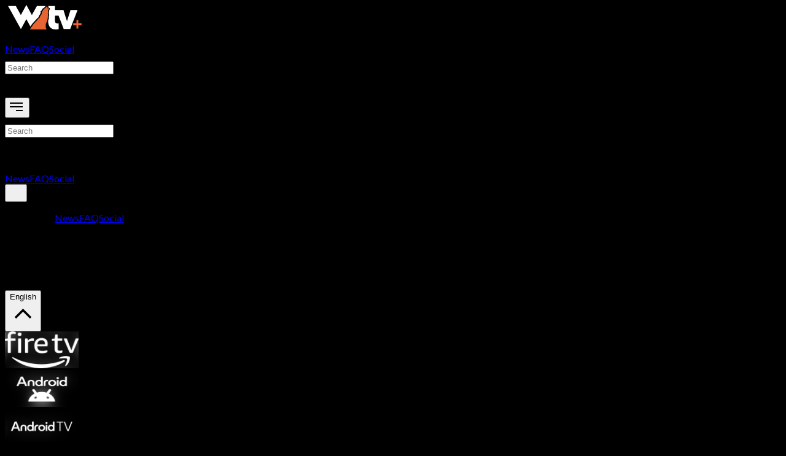

--- FILE ---
content_type: text/html; charset=utf-8
request_url: https://www.wildtvplus.ca/en/movies/130370?autoplay=true&episode=131826
body_size: 15450
content:
<!DOCTYPE html><html lang="en"><head><meta charSet="utf-8"/><meta name="viewport" content="width=device-width, initial-scale=1"/><link rel="stylesheet" href="/_next/static/chunks/%5Broot-of-the-server%5D__1341c95f._.css" data-precedence="next_static/chunks/[root-of-the-server]__1341c95f._.css"/><link rel="preload" as="script" fetchPriority="low" href="/_next/static/chunks/%5Bturbopack%5D_browser_dev_hmr-client_hmr-client_ts_5ba1c84f._.js"/><script src="/_next/static/chunks/node_modules_next_dist_compiled_react-dom_1e674e59._.js" async=""></script><script src="/_next/static/chunks/node_modules_next_dist_compiled_next-devtools_index_a9cb0712.js" async=""></script><script src="/_next/static/chunks/node_modules_next_dist_compiled_b1d87949._.js" async=""></script><script src="/_next/static/chunks/node_modules_next_dist_client_7dd460f2._.js" async=""></script><script src="/_next/static/chunks/node_modules_next_dist_shared_lib_5975d31c._.js" async=""></script><script src="/_next/static/chunks/node_modules_next_dist_53b9775f._.js" async=""></script><script src="/_next/static/chunks/node_modules_next_router_9e4be07f.js" async=""></script><script src="/_next/static/chunks/node_modules_%40sentry_core_build_esm_0bc3d75c._.js" async=""></script><script src="/_next/static/chunks/node_modules_%40sentry_browser_build_npm_esm_dev_c72088ae._.js" async=""></script><script src="/_next/static/chunks/node_modules_%40sentry-internal_browser-utils_build_esm_c51e76d8._.js" async=""></script><script src="/_next/static/chunks/node_modules_60cda95a._.js" async=""></script><script src="/_next/static/chunks/src_instrumentation-client_ts_3e309371._.js" async=""></script><script src="/_next/static/chunks/_a0ff3932._.js" async=""></script><script src="/_next/static/chunks/turbopack-_9c11499f._.js" async=""></script><script src="/_next/static/chunks/node_modules_next_dist_abffcd14._.js" async=""></script><script src="/_next/static/chunks/node_modules_next_dist_client_components_builtin_not-found_c2e1a86e.js" async=""></script><script src="/_next/static/chunks/src_e45ff16f._.js" async=""></script><script src="/_next/static/chunks/node_modules_next_90723234._.js" async=""></script><script src="/_next/static/chunks/node_modules_%40apollo_client_6b825d09._.js" async=""></script><script src="/_next/static/chunks/node_modules_graphql_31e60ce5._.js" async=""></script><script src="/_next/static/chunks/node_modules_ab245b50._.js" async=""></script><script src="/_next/static/chunks/src_app_%5Blocale%5D_layout_tsx_c2e1a86e._.js" async=""></script><script src="/_next/static/chunks/_f0d3750a._.js" async=""></script><script src="/_next/static/chunks/src_app_%5Blocale%5D_movies_%5Bid%5D_page_tsx_08e5c837._.js" async=""></script><script src="/_next/static/chunks/node_modules_next_dist_client_components_builtin_global-error_c2e1a86e.js" async=""></script><link rel="preload" href="https://www.googletagmanager.com/gtag/js?id=GTM-WG27KN4" as="script"/><meta name="next-size-adjust" content=""/><title>Wild TV+</title><meta name="description" content="The Canadian wilderness has the best hunting in the world and we want you to explore what makes it so great. Wild TV is the only viewing platform for hunting enthusiasts made by hardcore hunters that share stories, lessons, and experiences from the most exceptional hunting environment in the world – The Canadian Wild. Our shows are made by hunters, for hunters! We know what makes great hunting entertainment because we eat, sleep and breathe hunting. Every show is hand-picked by a hunting expert, who would rather be outside hunting."/><link rel="icon" href="/favicon.png"/><meta name="sentry-trace" content="1f055f2227f96f429dcef94a38297904-8a6a0630075c92e7"/><meta name="baggage" content="sentry-environment=development,sentry-public_key=a0b84f7c99c8b2fe3e1a1520f2c62778,sentry-trace_id=1f055f2227f96f429dcef94a38297904"/><script src="/_next/static/chunks/node_modules_next_dist_build_polyfills_polyfill-nomodule.js" noModule=""></script></head><body class="lato_96207d39-module__-eb_Uq__className antialiased"><div hidden=""><!--$--><!--/$--></div><div class="flex flex-col min-h-screen"><div class="bg-bg-secondary w-full flex justify-center"><header class="max-w-[1800px] relative w-full overflow-x-hidden text-text-secondary flex items-center justify-between md:justify-around px-5 md:px-0 py-5"><a href="/en"><img alt="Logo" loading="lazy" width="130" height="40" decoding="async" data-nimg="1" class="relative bottom-[3px]" style="color:transparent" src="/_next/static/media/logo.05ab308c.svg"/></a><nav class="hidden md:flex items-center gap-8"><span class="hover:text-text-accent relative nav-link" data-href="/series-list">Series<a class="absolute inset-0" href="/en/series-list"></a></span><div class="absolute inset-0 bg-bg-secondary z-50"> <div class="skeleton skeleton-lite h-full"></div></div><a target="_blank" rel="noopener noreferrer" href="https://www.jointhewildside.ca/blog" class="hover:text-text-accent">News</a><a target="_blank" rel="noopener noreferrer" href="https://get.wildtvplus.ca/#faqs" class="hover:text-text-accent">FAQ</a><a target="_blank" rel="noopener noreferrer" href="https://linktr.ee/wild.tv" class="hover:text-text-accent">Social</a></nav><span class="hidden md:block"><div class="flex items-center bg-bg-search rounded-full px-6  w-72 max-w-full "><input type="text" placeholder="Search" class="bg-transparent text-base  py-3 outline-none text-text-secondary flex-1 placeholder-text-placeholder" value=""/><svg width="26" height="26" viewBox="0 0 30 30" fill="none" xmlns="http://www.w3.org/2000/svg" class="stroke-text-secondary"><path class="" d="M19.2663 19.255L28 28M22.2222 12.1111C22.2222 17.6953 17.6953 22.2222 12.1111 22.2222C6.5269 22.2222 2 17.6953 2 12.1111C2 6.5269 6.5269 2 12.1111 2C17.6953 2 22.2222 6.5269 22.2222 12.1111Z" stroke-width="2.3" stroke-linecap="round" stroke-linejoin="round"></path></svg></div></span><div class="hidden md:flex items-center gap-6"><div class="flex items-center gap-4 pr-6 text-text-secondary"><div class="hover:text-text-accent group cursor-pointer relative"><span class="scale-[0.1] opacity-0 duration-100  absolute left-[-1.75rem] top-1 transition-all w-[18px] h-[18px] border-2 border-text-secondary group-hover:border-text-accent group-hover:border-t-transparent border-t-transparent rounded-full animate-spin"></span><span>Login</span></div><span class="border-r border-text-secondary/50 h-12"></span><div class="hover:text-text-accent group cursor-pointer relative"><span class="whitespace-nowrap">Subscribe</span><span class="scale-[0.1] opacity-0 duration-100  absolute right-[-1.75rem] top-1 transition-all w-[18px] h-[18px] border-2 border-text-secondary group-hover:border-text-accent group-hover:border-t-transparent border-t-transparent rounded-full animate-spin"></span></div></div></div><span class="md:hidden"><button class="text-white p-2" aria-label="Open menu"><svg width="24" height="24" viewBox="0 0 24 24" fill="none" stroke="currentColor" stroke-width="2"><line x1="-5" y1="6" x2="21" y2="6"></line><line x1="-5" y1="12" x2="21" y2="12"></line><line x1="10" y1="18" x2="21" y2="18"></line></svg></button><div class="fixed top-0 left-0 h-full w-full bg-bg-primary/70 backdrop-blur-2xl border-r border-border-primary z-[101] transform transition-transform duration-600 ease-in-out md:hidden -translate-x-full"><div class="flex flex-col h-full px-10 gap-10 mt-10"><div class="w-full"><div class="flex items-center bg-bg-search rounded-full px-6  w-72 max-w-full !w-full"><input type="text" placeholder="Search" class="bg-transparent text-base  py-3 outline-none text-text-secondary flex-1 placeholder-text-placeholder" value=""/><svg width="26" height="26" viewBox="0 0 30 30" fill="none" xmlns="http://www.w3.org/2000/svg" class="stroke-text-secondary"><path class="" d="M19.2663 19.255L28 28M22.2222 12.1111C22.2222 17.6953 17.6953 22.2222 12.1111 22.2222C6.5269 22.2222 2 17.6953 2 12.1111C2 6.5269 6.5269 2 12.1111 2C17.6953 2 22.2222 6.5269 22.2222 12.1111Z" stroke-width="2.3" stroke-linecap="round" stroke-linejoin="round"></path></svg></div></div><nav class="flex flex-col  gap-8"><div class="flex items-center gap-4 pr-6 text-text-secondary"><div class="hover:text-text-accent group cursor-pointer relative"><span class="scale-[0.1] opacity-0 duration-100  absolute left-[-1.75rem] top-1 transition-all w-[18px] h-[18px] border-2 border-text-secondary group-hover:border-text-accent group-hover:border-t-transparent border-t-transparent rounded-full animate-spin"></span><span>Login</span></div><span class="border-r border-text-secondary/50 h-12"></span><div class="hover:text-text-accent group cursor-pointer relative"><span class="whitespace-nowrap">Subscribe</span><span class="scale-[0.1] opacity-0 duration-100  absolute right-[-1.75rem] top-1 transition-all w-[18px] h-[18px] border-2 border-text-secondary group-hover:border-text-accent group-hover:border-t-transparent border-t-transparent rounded-full animate-spin"></span></div></div><span class="hover:text-text-accent relative nav-link" data-href="/series-list">Series<a class="absolute inset-0" href="/en/series-list"></a></span><div class="absolute inset-0 bg-bg-secondary z-50"> <div class="skeleton skeleton-lite h-full"></div></div><a target="_blank" rel="noopener noreferrer" href="https://www.jointhewildside.ca/blog" class="hover:text-text-accent">News</a><a target="_blank" rel="noopener noreferrer" href="https://get.wildtvplus.ca/#faqs" class="hover:text-text-accent">FAQ</a><a target="_blank" rel="noopener noreferrer" href="https://linktr.ee/wild.tv" class="hover:text-text-accent">Social</a></nav><div class="p-4"><div class="flex justify-center space-x-4"><button class="w-12 h-12 stroke-bg-primary bg-text-secondary rounded-full flex items-center justify-center"><svg width="20" height="20" viewBox="0 0 24 24" fill="none" stroke-width="2"><line x1="18" y1="6" x2="6" y2="18"></line><line x1="6" y1="6" x2="18" y2="18"></line></svg></button></div></div></div></div></span></header></div><div class="h-screen w-screen bg-transparent"><div class="fixed inset-0 flex justify-center items-center w-full z-[150]"><div class="w-8 h-8 border-4 border-text-secondary border-t-transparent rounded-full animate-spin"></div></div></div><!--$--><!--/$--><footer class="bg-bg-secondary text-text-secondary py-5 font-sans"><div class="flex flex-col md:flex-row max-w-[1600px] w-[100dvw] md:w-[90dvw] lg:w-[80dvw] mx-auto justify-around md:items-center mb-6 px-10 md:px-0"><nav class="text-[1rem] w-full justify-between md:justify-around flex gap-1 mt-4 md:mt-0"><ul class="list-none p-0 m-0 leading-8 flex flex-col justify-center text-left md:text-left"><span class="hover:text-text-accent cursor-pointer relative">Series<a class="absolute inset-0" href="/en/series-list"></a></span><a target="_blank" rel="noopener noreferrer" href="https://www.jointhewildside.ca/blog" class="hover:text-text-accent">News</a><a target="_blank" rel="noopener noreferrer" href="https://get.wildtvplus.ca/#faqs" class="hover:text-text-accent">FAQ</a><a target="_blank" rel="noopener noreferrer" href="https://linktr.ee/wild.tv" class="hover:text-text-accent">Social</a></ul><ul class="list-none p-0 m-0 leading-8 flex flex-col justify-center h-full text-left"><span class="hover:text-text-accent relative">Contact Us<a class="absolute inset-0" href="/en/contact-us"></a></span><li class="hover:text-text-accent cursor-pointer relative">Terms of Service<a class="absolute inset-0" href="/en/terms"></a></li><li class="hover:text-text-accent cursor-pointer relative">Privacy Policy<a class="absolute inset-0" href="/en/privacy-policy"></a></li></ul></nav><div class="border-b border-text-secondary/20 w-full my-5 md:hidden"></div><div class="flex items-center gap-6 relative"><span class="text-md">Language</span><div class="text-left"><button class="border min-w-[120px] cursor-pointer border-text-secondary rounded px-3 py-1.5 flex items-center gap-1 text-text-secondary justify-between" aria-label="Select Language"><span class="pr-4">English</span><svg class="w-4 h-4 right-2" fill="none" stroke="currentColor" stroke-width="2" viewBox="0 0 24 24" style="transform:rotate(180deg)"><path d="M19 9l-7 7-7-7"></path></svg></button></div></div></div></footer><div id="footer-image" class="sticky bottom-0 left-0 w-full z-50 bg-bg-primary/50 backdrop-blur-sm py-2 flex flex-nowrap justify-center gap-4 px-[10%] overflow-x-auto"><div class="flex-grow basis-0 flex justify-center"><a href="https://www.amazon.com/Smart-OTT-WildTV/dp/B0968SZF6N" target="_blank" rel="noopener noreferrer" class="block"><img alt="amazon.png logo" loading="lazy" width="120" height="60" decoding="async" data-nimg="1" class="w-full max-w-[120px] scale-60 h-auto object-contain hover:opacity-80 transition-opacity cursor-pointer" style="color:transparent;background-size:cover;background-position:50% 50%;background-repeat:no-repeat;background-image:url(&quot;data:image/svg+xml;charset=utf-8,%3Csvg xmlns=&#x27;http://www.w3.org/2000/svg&#x27; viewBox=&#x27;0 0 320 160&#x27;%3E%3Cfilter id=&#x27;b&#x27; color-interpolation-filters=&#x27;sRGB&#x27;%3E%3CfeGaussianBlur stdDeviation=&#x27;20&#x27;/%3E%3CfeColorMatrix values=&#x27;1 0 0 0 0 0 1 0 0 0 0 0 1 0 0 0 0 0 100 -1&#x27; result=&#x27;s&#x27;/%3E%3CfeFlood x=&#x27;0&#x27; y=&#x27;0&#x27; width=&#x27;100%25&#x27; height=&#x27;100%25&#x27;/%3E%3CfeComposite operator=&#x27;out&#x27; in=&#x27;s&#x27;/%3E%3CfeComposite in2=&#x27;SourceGraphic&#x27;/%3E%3CfeGaussianBlur stdDeviation=&#x27;20&#x27;/%3E%3C/filter%3E%3Cimage width=&#x27;100%25&#x27; height=&#x27;100%25&#x27; x=&#x27;0&#x27; y=&#x27;0&#x27; preserveAspectRatio=&#x27;none&#x27; style=&#x27;filter: url(%23b);&#x27; href=&#x27;[data-uri]&#x27;/%3E%3C/svg%3E&quot;)" srcSet="/_next/image?url=%2F_next%2Fstatic%2Fmedia%2Famazon.11ae2df8.png&amp;w=128&amp;q=75 1x, /_next/image?url=%2F_next%2Fstatic%2Fmedia%2Famazon.11ae2df8.png&amp;w=256&amp;q=75 2x" src="/_next/image?url=%2F_next%2Fstatic%2Fmedia%2Famazon.11ae2df8.png&amp;w=256&amp;q=75"/></a></div><div class="flex-grow basis-0 flex justify-center"><a href="https://play.google.com/store/apps/details?id=com.maz.combo3602" target="_blank" rel="noopener noreferrer" class="block"><img alt="android.png logo" loading="lazy" width="120" height="60" decoding="async" data-nimg="1" class="w-full max-w-[120px]  h-auto object-contain hover:opacity-80 transition-opacity cursor-pointer" style="color:transparent;background-size:cover;background-position:50% 50%;background-repeat:no-repeat;background-image:url(&quot;data:image/svg+xml;charset=utf-8,%3Csvg xmlns=&#x27;http://www.w3.org/2000/svg&#x27; viewBox=&#x27;0 0 320 200&#x27;%3E%3Cfilter id=&#x27;b&#x27; color-interpolation-filters=&#x27;sRGB&#x27;%3E%3CfeGaussianBlur stdDeviation=&#x27;20&#x27;/%3E%3CfeColorMatrix values=&#x27;1 0 0 0 0 0 1 0 0 0 0 0 1 0 0 0 0 0 100 -1&#x27; result=&#x27;s&#x27;/%3E%3CfeFlood x=&#x27;0&#x27; y=&#x27;0&#x27; width=&#x27;100%25&#x27; height=&#x27;100%25&#x27;/%3E%3CfeComposite operator=&#x27;out&#x27; in=&#x27;s&#x27;/%3E%3CfeComposite in2=&#x27;SourceGraphic&#x27;/%3E%3CfeGaussianBlur stdDeviation=&#x27;20&#x27;/%3E%3C/filter%3E%3Cimage width=&#x27;100%25&#x27; height=&#x27;100%25&#x27; x=&#x27;0&#x27; y=&#x27;0&#x27; preserveAspectRatio=&#x27;none&#x27; style=&#x27;filter: url(%23b);&#x27; href=&#x27;[data-uri]&#x27;/%3E%3C/svg%3E&quot;)" srcSet="/_next/image?url=%2F_next%2Fstatic%2Fmedia%2Fandroid.1550ada5.png&amp;w=128&amp;q=75 1x, /_next/image?url=%2F_next%2Fstatic%2Fmedia%2Fandroid.1550ada5.png&amp;w=256&amp;q=75 2x" src="/_next/image?url=%2F_next%2Fstatic%2Fmedia%2Fandroid.1550ada5.png&amp;w=256&amp;q=75"/></a></div><div class="flex-grow basis-0 flex justify-center"><a href="https://play.google.com/store/apps/details?id=com.maz.combo3602" target="_blank" rel="noopener noreferrer" class="block"><img alt="androidTv.png logo" loading="lazy" width="120" height="60" decoding="async" data-nimg="1" class="w-full max-w-[120px]  h-auto object-contain hover:opacity-80 transition-opacity cursor-pointer" style="color:transparent;background-size:cover;background-position:50% 50%;background-repeat:no-repeat;background-image:url(&quot;data:image/svg+xml;charset=utf-8,%3Csvg xmlns=&#x27;http://www.w3.org/2000/svg&#x27; viewBox=&#x27;0 0 320 160&#x27;%3E%3Cfilter id=&#x27;b&#x27; color-interpolation-filters=&#x27;sRGB&#x27;%3E%3CfeGaussianBlur stdDeviation=&#x27;20&#x27;/%3E%3CfeColorMatrix values=&#x27;1 0 0 0 0 0 1 0 0 0 0 0 1 0 0 0 0 0 100 -1&#x27; result=&#x27;s&#x27;/%3E%3CfeFlood x=&#x27;0&#x27; y=&#x27;0&#x27; width=&#x27;100%25&#x27; height=&#x27;100%25&#x27;/%3E%3CfeComposite operator=&#x27;out&#x27; in=&#x27;s&#x27;/%3E%3CfeComposite in2=&#x27;SourceGraphic&#x27;/%3E%3CfeGaussianBlur stdDeviation=&#x27;20&#x27;/%3E%3C/filter%3E%3Cimage width=&#x27;100%25&#x27; height=&#x27;100%25&#x27; x=&#x27;0&#x27; y=&#x27;0&#x27; preserveAspectRatio=&#x27;none&#x27; style=&#x27;filter: url(%23b);&#x27; href=&#x27;[data-uri]&#x27;/%3E%3C/svg%3E&quot;)" srcSet="/_next/image?url=%2F_next%2Fstatic%2Fmedia%2FandroidTv.d2487207.png&amp;w=128&amp;q=75 1x, /_next/image?url=%2F_next%2Fstatic%2Fmedia%2FandroidTv.d2487207.png&amp;w=256&amp;q=75 2x" src="/_next/image?url=%2F_next%2Fstatic%2Fmedia%2FandroidTv.d2487207.png&amp;w=256&amp;q=75"/></a></div><div class="flex-grow basis-0 flex justify-center"><a href="https://apps.apple.com/us/app/wild-tv/id1563834591?platform=appleTV" target="_blank" rel="noopener noreferrer" class="block"><img alt="appleTv.png logo" loading="lazy" width="120" height="60" decoding="async" data-nimg="1" class="w-full max-w-[120px]  h-auto object-contain hover:opacity-80 transition-opacity cursor-pointer" style="color:transparent;background-size:cover;background-position:50% 50%;background-repeat:no-repeat;background-image:url(&quot;data:image/svg+xml;charset=utf-8,%3Csvg xmlns=&#x27;http://www.w3.org/2000/svg&#x27; viewBox=&#x27;0 0 320 200&#x27;%3E%3Cfilter id=&#x27;b&#x27; color-interpolation-filters=&#x27;sRGB&#x27;%3E%3CfeGaussianBlur stdDeviation=&#x27;20&#x27;/%3E%3CfeColorMatrix values=&#x27;1 0 0 0 0 0 1 0 0 0 0 0 1 0 0 0 0 0 100 -1&#x27; result=&#x27;s&#x27;/%3E%3CfeFlood x=&#x27;0&#x27; y=&#x27;0&#x27; width=&#x27;100%25&#x27; height=&#x27;100%25&#x27;/%3E%3CfeComposite operator=&#x27;out&#x27; in=&#x27;s&#x27;/%3E%3CfeComposite in2=&#x27;SourceGraphic&#x27;/%3E%3CfeGaussianBlur stdDeviation=&#x27;20&#x27;/%3E%3C/filter%3E%3Cimage width=&#x27;100%25&#x27; height=&#x27;100%25&#x27; x=&#x27;0&#x27; y=&#x27;0&#x27; preserveAspectRatio=&#x27;none&#x27; style=&#x27;filter: url(%23b);&#x27; href=&#x27;[data-uri]&#x27;/%3E%3C/svg%3E&quot;)" srcSet="/_next/image?url=%2F_next%2Fstatic%2Fmedia%2FappleTv.ef3bb6b7.png&amp;w=128&amp;q=75 1x, /_next/image?url=%2F_next%2Fstatic%2Fmedia%2FappleTv.ef3bb6b7.png&amp;w=256&amp;q=75 2x" src="/_next/image?url=%2F_next%2Fstatic%2Fmedia%2FappleTv.ef3bb6b7.png&amp;w=256&amp;q=75"/></a></div><div class="flex-grow basis-0 flex justify-center"><a href="https://www.xfinity.com" target="_blank" rel="noopener noreferrer" class="block"><img alt="comcast.png logo" loading="lazy" width="120" height="60" decoding="async" data-nimg="1" class="w-full max-w-[120px]  h-auto object-contain hover:opacity-80 transition-opacity cursor-pointer" style="color:transparent;background-size:cover;background-position:50% 50%;background-repeat:no-repeat;background-image:url(&quot;data:image/svg+xml;charset=utf-8,%3Csvg xmlns=&#x27;http://www.w3.org/2000/svg&#x27; viewBox=&#x27;0 0 320 160&#x27;%3E%3Cfilter id=&#x27;b&#x27; color-interpolation-filters=&#x27;sRGB&#x27;%3E%3CfeGaussianBlur stdDeviation=&#x27;20&#x27;/%3E%3CfeColorMatrix values=&#x27;1 0 0 0 0 0 1 0 0 0 0 0 1 0 0 0 0 0 100 -1&#x27; result=&#x27;s&#x27;/%3E%3CfeFlood x=&#x27;0&#x27; y=&#x27;0&#x27; width=&#x27;100%25&#x27; height=&#x27;100%25&#x27;/%3E%3CfeComposite operator=&#x27;out&#x27; in=&#x27;s&#x27;/%3E%3CfeComposite in2=&#x27;SourceGraphic&#x27;/%3E%3CfeGaussianBlur stdDeviation=&#x27;20&#x27;/%3E%3C/filter%3E%3Cimage width=&#x27;100%25&#x27; height=&#x27;100%25&#x27; x=&#x27;0&#x27; y=&#x27;0&#x27; preserveAspectRatio=&#x27;none&#x27; style=&#x27;filter: url(%23b);&#x27; href=&#x27;[data-uri]&#x27;/%3E%3C/svg%3E&quot;)" srcSet="/_next/image?url=%2F_next%2Fstatic%2Fmedia%2Fcomcast.f983fb42.png&amp;w=128&amp;q=75 1x, /_next/image?url=%2F_next%2Fstatic%2Fmedia%2Fcomcast.f983fb42.png&amp;w=256&amp;q=75 2x" src="/_next/image?url=%2F_next%2Fstatic%2Fmedia%2Fcomcast.f983fb42.png&amp;w=256&amp;q=75"/></a></div><div class="flex-grow basis-0 flex justify-center"><a href="https://apps.apple.com/us/app/wild-tv/id1563834591?platform=appleTV" target="_blank" rel="noopener noreferrer" class="block"><img alt="ios.png logo" loading="lazy" width="120" height="60" decoding="async" data-nimg="1" class="w-full max-w-[120px]  h-auto object-contain hover:opacity-80 transition-opacity cursor-pointer" style="color:transparent;background-size:cover;background-position:50% 50%;background-repeat:no-repeat;background-image:url(&quot;data:image/svg+xml;charset=utf-8,%3Csvg xmlns=&#x27;http://www.w3.org/2000/svg&#x27; viewBox=&#x27;0 0 320 200&#x27;%3E%3Cfilter id=&#x27;b&#x27; color-interpolation-filters=&#x27;sRGB&#x27;%3E%3CfeGaussianBlur stdDeviation=&#x27;20&#x27;/%3E%3CfeColorMatrix values=&#x27;1 0 0 0 0 0 1 0 0 0 0 0 1 0 0 0 0 0 100 -1&#x27; result=&#x27;s&#x27;/%3E%3CfeFlood x=&#x27;0&#x27; y=&#x27;0&#x27; width=&#x27;100%25&#x27; height=&#x27;100%25&#x27;/%3E%3CfeComposite operator=&#x27;out&#x27; in=&#x27;s&#x27;/%3E%3CfeComposite in2=&#x27;SourceGraphic&#x27;/%3E%3CfeGaussianBlur stdDeviation=&#x27;20&#x27;/%3E%3C/filter%3E%3Cimage width=&#x27;100%25&#x27; height=&#x27;100%25&#x27; x=&#x27;0&#x27; y=&#x27;0&#x27; preserveAspectRatio=&#x27;none&#x27; style=&#x27;filter: url(%23b);&#x27; href=&#x27;[data-uri]&#x27;/%3E%3C/svg%3E&quot;)" srcSet="/_next/image?url=%2F_next%2Fstatic%2Fmedia%2Fios.bee4d782.png&amp;w=128&amp;q=75 1x, /_next/image?url=%2F_next%2Fstatic%2Fmedia%2Fios.bee4d782.png&amp;w=256&amp;q=75 2x" src="/_next/image?url=%2F_next%2Fstatic%2Fmedia%2Fios.bee4d782.png&amp;w=256&amp;q=75"/></a></div><div class="flex-grow basis-0 flex justify-center"><a href="https://www.samsung.com" target="_blank" rel="noopener noreferrer" class="block"><img alt="samsung.png logo" loading="lazy" width="120" height="60" decoding="async" data-nimg="1" class="w-full max-w-[120px]  h-auto object-contain hover:opacity-80 transition-opacity cursor-pointer" style="color:transparent;background-size:cover;background-position:50% 50%;background-repeat:no-repeat;background-image:url(&quot;data:image/svg+xml;charset=utf-8,%3Csvg xmlns=&#x27;http://www.w3.org/2000/svg&#x27; viewBox=&#x27;0 0 320 160&#x27;%3E%3Cfilter id=&#x27;b&#x27; color-interpolation-filters=&#x27;sRGB&#x27;%3E%3CfeGaussianBlur stdDeviation=&#x27;20&#x27;/%3E%3CfeColorMatrix values=&#x27;1 0 0 0 0 0 1 0 0 0 0 0 1 0 0 0 0 0 100 -1&#x27; result=&#x27;s&#x27;/%3E%3CfeFlood x=&#x27;0&#x27; y=&#x27;0&#x27; width=&#x27;100%25&#x27; height=&#x27;100%25&#x27;/%3E%3CfeComposite operator=&#x27;out&#x27; in=&#x27;s&#x27;/%3E%3CfeComposite in2=&#x27;SourceGraphic&#x27;/%3E%3CfeGaussianBlur stdDeviation=&#x27;20&#x27;/%3E%3C/filter%3E%3Cimage width=&#x27;100%25&#x27; height=&#x27;100%25&#x27; x=&#x27;0&#x27; y=&#x27;0&#x27; preserveAspectRatio=&#x27;none&#x27; style=&#x27;filter: url(%23b);&#x27; href=&#x27;[data-uri]&#x27;/%3E%3C/svg%3E&quot;)" srcSet="/_next/image?url=%2F_next%2Fstatic%2Fmedia%2Fsamsung.9f0846af.png&amp;w=128&amp;q=75 1x, /_next/image?url=%2F_next%2Fstatic%2Fmedia%2Fsamsung.9f0846af.png&amp;w=256&amp;q=75 2x" src="/_next/image?url=%2F_next%2Fstatic%2Fmedia%2Fsamsung.9f0846af.png&amp;w=256&amp;q=75"/></a></div></div><div class="pt-0"><div class="border-t border-text-secondary/30 bg-bg-secondary text-text-secondary mt-0 py-5 text-center"><span class="text-sm">Copyright © Wild TV Inc. 2025</span></div></div></div><script src="/_next/static/chunks/%5Bturbopack%5D_browser_dev_hmr-client_hmr-client_ts_5ba1c84f._.js" id="_R_" async=""></script><script>(self.__next_f=self.__next_f||[]).push([0])</script><script>self.__next_f.push([1,"7:\"$Sreact.fragment\"\n9:I[\"[project]/node_modules/next/dist/client/components/layout-router.js [app-client] (ecmascript)\",[\"/_next/static/chunks/node_modules_next_dist_abffcd14._.js\",\"/_next/static/chunks/node_modules_next_dist_client_components_builtin_not-found_c2e1a86e.js\"],\"default\"]\nb:I[\"[project]/node_modules/next/dist/client/components/render-from-template-context.js [app-client] (ecmascript)\",[\"/_next/static/chunks/node_modules_next_dist_abffcd14._.js\",\"/_next/static/chunks/node_modules_next_dist_client_components_builtin_not-found_c2e1a86e.js\"],\"default\"]\nd:I[\"[project]/node_modules/next/dist/next-devtools/userspace/app/segment-explorer-node.js [app-client] (ecmascript)\",[\"/_next/static/chunks/node_modules_next_dist_abffcd14._.js\",\"/_next/static/chunks/node_modules_next_dist_client_components_builtin_not-found_c2e1a86e.js\"],\"SegmentViewNode\"]\n34:I[\"[project]/node_modules/next/dist/client/components/client-page.js [app-client] (ecmascript)\",[\"/_next/static/chunks/node_modules_next_dist_abffcd14._.js\",\"/_next/static/chunks/node_modules_next_dist_client_components_builtin_not-found_c2e1a86e.js\"],\"ClientPageRoot\"]\n35:I[\"[project]/src/app/[locale]/movies/[id]/page.tsx [app-client] (ecmascript)\",[\"/_next/static/chunks/src_e45ff16f._.js\",\"/_next/static/chunks/node_modules_next_90723234._.js\",\"/_next/static/chunks/node_modules_%40apollo_client_6b825d09._.js\",\"/_next/static/chunks/node_modules_graphql_31e60ce5._.js\",\"/_next/static/chunks/node_modules_ab245b50._.js\",\"/_next/static/chunks/src_app_%5Blocale%5D_layout_tsx_c2e1a86e._.js\",\"/_next/static/chunks/_f0d3750a._.js\",\"/_next/static/chunks/src_app_%5Blocale%5D_movies_%5Bid%5D_page_tsx_08e5c837._.js\"],\"default\"]\n39:I[\"[project]/node_modules/next/dist/lib/framework/boundary-components.js [app-client] (ecmascript)\",[\"/_next/static/chunks/node_modules_next_dist_abffcd14._.js\",\"/_next/static/chunks/node_modules_next_dist_client_components_builtin_not-found_c2e1a86e.js\"],\"OutletBoundary\"]\n40:I[\"[project]/node_modules/next/dist/client/components/metadata/async-metadata"])</script><script>self.__next_f.push([1,".js [app-client] (ecmascript)\",[\"/_next/static/chunks/node_modules_next_dist_abffcd14._.js\",\"/_next/static/chunks/node_modules_next_dist_client_components_builtin_not-found_c2e1a86e.js\"],\"AsyncMetadataOutlet\"]\n48:I[\"[project]/node_modules/next/dist/lib/framework/boundary-components.js [app-client] (ecmascript)\",[\"/_next/static/chunks/node_modules_next_dist_abffcd14._.js\",\"/_next/static/chunks/node_modules_next_dist_client_components_builtin_not-found_c2e1a86e.js\"],\"ViewportBoundary\"]\n4f:I[\"[project]/node_modules/next/dist/lib/framework/boundary-components.js [app-client] (ecmascript)\",[\"/_next/static/chunks/node_modules_next_dist_abffcd14._.js\",\"/_next/static/chunks/node_modules_next_dist_client_components_builtin_not-found_c2e1a86e.js\"],\"MetadataBoundary\"]\n54:\"$Sreact.suspense\"\n58:I[\"[project]/node_modules/next/dist/client/components/builtin/global-error.js [app-client] (ecmascript)\",[\"/_next/static/chunks/node_modules_next_dist_client_components_builtin_global-error_c2e1a86e.js\"],\"default\"]\n60:I[\"[project]/node_modules/next/dist/lib/metadata/generate/icon-mark.js [app-client] (ecmascript)\",[\"/_next/static/chunks/node_modules_next_dist_abffcd14._.js\",\"/_next/static/chunks/node_modules_next_dist_client_components_builtin_not-found_c2e1a86e.js\"],\"IconMark\"]\n:HL[\"/_next/static/chunks/%5Broot-of-the-server%5D__1341c95f._.css\",\"style\"]\n:HL[\"/_next/static/media/345c85a432359eed-s.p.eead68dd.woff2\",\"font\",{\"crossOrigin\":\"\",\"type\":\"font/woff2\"}]\n:HL[\"/_next/static/media/8e451580e5e95631-s.p.0e564e6e.woff2\",\"font\",{\"crossOrigin\":\"\",\"type\":\"font/woff2\"}]\n:N1769372189984.241\n3:\"$EObject.defineProperty(()=\u003e{ctx.componentMod.preloadStyle(fullHref,ctx.renderOpts.crossOrigin,ctx.nonce)},\\\"name\\\",{value:\\\"\\\"})\"\n4:\"$EObject.defineProperty(()=\u003e{ctx.componentMod.preloadFont(href,type,ctx.renderOpts.crossOrigin,ctx.nonce)},\\\"name\\\",{value:\\\"\\\"})\"\n5:\"$EObject.defineProperty(()=\u003e{ctx.componentMod.preloadFont(href,type,ctx.renderOpts.crossOrigin,ctx.nonce)},\\\"name\\\",{value:\\\"\\\"})\"\n2:{\"name\":\"Preloads\",\"key\":null,\"env\":\"Server\",\"stack\""])</script><script>self.__next_f.push([1,":[],\"props\":{\"preloadCallbacks\":[\"$3\",\"$4\",\"$5\"]}}\n6:[]\n8:[[\"Function.all\",\"\",0,0,0,0,true]]\na:[[\"Function.all\",\"\",0,0,0,0,true]]\nc:[]\nf:{\"name\":\"NotFound\",\"key\":null,\"env\":\"Server\",\"stack\":[],\"props\":{}}\n10:{\"name\":\"HTTPAccessErrorFallback\",\"key\":null,\"env\":\"Server\",\"owner\":\"$f\",\"stack\":[],\"props\":{\"status\":404,\"message\":\"This page could not be found.\"}}\n11:[]\n12:[]\n13:[]\n14:[]\n15:[]\n16:[]\n17:[]\n18:[[\"Function.all\",\"\",0,0,0,0,true]]\n19:[[\"Function.all\",\"\",0,0,0,0,true]]\n1a:[[\"Function.all\",\"\",0,0,0,0,true]]\n1b:[[\"Function.all\",\"\",0,0,0,0,true]]\n1c:[[\"Array.map\",\"\",0,0,0,0,false],[\"Array.map\",\"\",0,0,0,0,false]]\n1d:[[\"Array.map\",\"\",0,0,0,0,false],[\"Array.map\",\"\",0,0,0,0,false]]\n1e:[[\"Array.map\",\"\",0,0,0,0,false],[\"Array.map\",\"\",0,0,0,0,false]]\n1f:[[\"Array.map\",\"\",0,0,0,0,false],[\"Array.map\",\"\",0,0,0,0,false]]\n20:[[\"Array.map\",\"\",0,0,0,0,false],[\"Array.map\",\"\",0,0,0,0,false]]\n21:[[\"Array.map\",\"\",0,0,0,0,false],[\"Array.map\",\"\",0,0,0,0,false]]\n22:[[\"Array.map\",\"\",0,0,0,0,false],[\"Array.map\",\"\",0,0,0,0,false]]\n27:{}\n28:[[\"Function.all\",\"\",0,0,0,0,true],[\"Function.all\",\"\",0,0,0,0,true]]\n26:{\"children\":[\"$\",\"$Lb\",null,\"$27\",null,\"$28\",1]}\n29:[[\"Function.all\",\"\",0,0,0,0,true],[\"Function.all\",\"\",0,0,0,0,true]]\n25:{\"parallelRouterKey\":\"children\",\"error\":\"$undefined\",\"errorStyles\":\"$undefined\",\"errorScripts\":\"$undefined\",\"template\":[\"$\",\"$7\",null,\"$26\",null,\"$29\",0],\"templateStyles\":\"$undefined\",\"templateScripts\":\"$undefined\",\"notFound\":\"$undefined\",\"forbidden\":\"$undefined\",\"unauthorized\":\"$undefined\",\"segmentViewBoundaries\":\"$Y\"}\n2a:[[\"Function.all\",\"\",0,0,0,0,true],[\"Function.all\",\"\",0,0,0,0,true]]\n24:{\"name\":\"RootLayout\",\"key\":null,\"env\":\"Server\",\"stack\":[[\"Function.all\",\"\",0,0,0,0,true]],\"props\":{\"children\":[\"$\",\"$L9\",null,\"$25\",null,\"$2a\",1],\"params\":\"$Y\"}}\n2b:[[\"Function.all\",\"\",0,0,0,0,true],[\"Function.all\",\"\",0,0,0,0,true]]\n2c:[[\"Function.all\",\"\",0,0,0,0,true],[\"Function.all\",\"\",0,0,0,0,true],[\"Function.all\",\"\",0,0,0,0,true]]\n2d:[[\"Function.all\",\"\",0,0,0,0,true],[\"Function.all\",\"\",0,0,0,0,true],[\"Function.all\",\"\",0,"])</script><script>self.__next_f.push([1,"0,0,0,true]]\n2e:[[\"Function.all\",\"\",0,0,0,0,true],[\"Function.all\",\"\",0,0,0,0,true],[\"Function.all\",\"\",0,0,0,0,true]]\n2f:[[\"Function.all\",\"\",0,0,0,0,true],[\"Function.all\",\"\",0,0,0,0,true],[\"Function.all\",\"\",0,0,0,0,true],[\"Function.all\",\"\",0,0,0,0,true]]\n30:[[\"Function.all\",\"\",0,0,0,0,true],[\"Function.all\",\"\",0,0,0,0,true],[\"Function.all\",\"\",0,0,0,0,true],[\"Function.all\",\"\",0,0,0,0,true]]\n31:[[\"Function.all\",\"\",0,0,0,0,true],[\"Function.all\",\"\",0,0,0,0,true],[\"Function.all\",\"\",0,0,0,0,true],[\"Function.all\",\"\",0,0,0,0,true]]\n32:[[\"Function.all\",\"\",0,0,0,0,true],[\"Function.all\",\"\",0,0,0,0,true],[\"Function.all\",\"\",0,0,0,0,true],[\"Function.all\",\"\",0,0,0,0,true]]\n33:[[\"Function.all\",\"\",0,0,0,0,true],[\"Function.all\",\"\",0,0,0,0,true],[\"Function.all\",\"\",0,0,0,0,true],[\"Function.all\",\"\",0,0,0,0,true]]\n36:[[\"Array.map\",\"\",0,0,0,0,false],[\"Array.map\",\"\",0,0,0,0,false],[\"Function.all\",\"\",0,0,0,0,true],[\"Function.all\",\"\",0,0,0,0,true],[\"Function.all\",\"\",0,0,0,0,true]]\n37:[[\"Array.map\",\"\",0,0,0,0,false],[\"Array.map\",\"\",0,0,0,0,false],[\"Function.all\",\"\",0,0,0,0,true],[\"Function.all\",\"\",0,0,0,0,true],[\"Function.all\",\"\",0,0,0,0,true]]\n38:[[\"Function.all\",\"\",0,0,0,0,true],[\"Function.all\",\"\",0,0,0,0,true],[\"Function.all\",\"\",0,0,0,0,true],[\"Function.all\",\"\",0,0,0,0,true]]\n3c:\"$EObject.defineProperty(async function getViewportReady() {\\n        await viewport();\\n        return undefined;\\n    },\\\"name\\\",{value:\\\"getViewportReady\\\"})\"\n3b:{\"name\":\"__next_outlet_boundary__\",\"key\":null,\"env\":\"Server\",\"stack\":[[\"Function.all\",\"\",0,0,0,0,true],[\"Function.all\",\"\",0,0,0,0,true],[\"Function.all\",\"\",0,0,0,0,true],[\"Function.all\",\"\",0,0,0,0,true]],\"props\":{\"ready\":\"$3c\"}}\n3e:{\"name\":\"StreamingMetadataOutletImpl\",\"key\":null,\"env\":\"Server\",\"stack\":[[\"Function.all\",\"\",0,0,0,0,true],[\"Function.all\",\"\",0,0,0,0,true],[\"Function.all\",\"\",0,0,0,0,true],[\"Function.all\",\"\",0,0,0,0,true]],\"props\":{}}\n3f:[]\n42:[]\n44:{\"name\":\"NonIndex\",\"key\":null,\"env\":\"Server\",\"stack\":[],\"props\":{\"pagePath\":\"/[locale]/movies/[id]\",\"statusCode\":200,\"isPossibleServerAction\":fal"])</script><script>self.__next_f.push([1,"se}}\n46:{\"name\":\"ViewportTree\",\"key\":null,\"env\":\"Server\",\"stack\":[],\"props\":{}}\n47:[]\n4a:{\"name\":\"__next_viewport_boundary__\",\"key\":null,\"env\":\"Server\",\"owner\":\"$46\",\"stack\":[],\"props\":{}}\n4b:[]\n4d:{\"name\":\"MetadataTree\",\"key\":null,\"env\":\"Server\",\"stack\":[],\"props\":{}}\n4e:[]\n51:{\"name\":\"__next_metadata_boundary__\",\"key\":null,\"env\":\"Server\",\"owner\":\"$4d\",\"stack\":[],\"props\":{}}\n52:[]\n53:[]\n56:{\"name\":\"MetadataResolver\",\"key\":null,\"env\":\"Server\",\"owner\":\"$51\",\"stack\":[],\"props\":{}}\n59:[]\n5a:[]\n5b:[]\n5c:[]\n5d:[]\n5e:[[\"Array.map\",\"\",0,0,0,0,false]]\n5f:[]\n1:D\"$2\"\n1:null\ne:D\"$f\"\ne:D\"$10\"\n"])</script><script>self.__next_f.push([1,"e:[[\"$\",\"title\",null,{\"children\":\"404: This page could not be found.\"},\"$10\",\"$11\",1],[\"$\",\"div\",null,{\"style\":{\"fontFamily\":\"system-ui,\\\"Segoe UI\\\",Roboto,Helvetica,Arial,sans-serif,\\\"Apple Color Emoji\\\",\\\"Segoe UI Emoji\\\"\",\"height\":\"100vh\",\"textAlign\":\"center\",\"display\":\"flex\",\"flexDirection\":\"column\",\"alignItems\":\"center\",\"justifyContent\":\"center\"},\"children\":[\"$\",\"div\",null,{\"children\":[[\"$\",\"style\",null,{\"dangerouslySetInnerHTML\":{\"__html\":\"body{color:#000;background:#fff;margin:0}.next-error-h1{border-right:1px solid rgba(0,0,0,.3)}@media (prefers-color-scheme:dark){body{color:#fff;background:#000}.next-error-h1{border-right:1px solid rgba(255,255,255,.3)}}\"}},\"$10\",\"$14\",1],[\"$\",\"h1\",null,{\"className\":\"next-error-h1\",\"style\":{\"display\":\"inline-block\",\"margin\":\"0 20px 0 0\",\"padding\":\"0 23px 0 0\",\"fontSize\":24,\"fontWeight\":500,\"verticalAlign\":\"top\",\"lineHeight\":\"49px\"},\"children\":404},\"$10\",\"$15\",1],[\"$\",\"div\",null,{\"style\":{\"display\":\"inline-block\"},\"children\":[\"$\",\"h2\",null,{\"style\":{\"fontSize\":14,\"fontWeight\":400,\"lineHeight\":\"49px\",\"margin\":0},\"children\":\"This page could not be found.\"},\"$10\",\"$17\",1]},\"$10\",\"$16\",1]]},\"$10\",\"$13\",1]},\"$10\",\"$12\",1]]\n"])</script><script>self.__next_f.push([1,"23:D\"$24\"\n3a:D\"$3b\"\n3d:D\"$3e\"\n3d:[\"$\",\"$L40\",null,{\"promise\":\"$@41\"},\"$3e\",\"$3f\",1]\n43:D\"$44\"\n43:null\n45:D\"$46\"\n49:D\"$4a\"\n45:[[\"$\",\"$L48\",null,{\"children\":\"$L49\"},\"$46\",\"$47\",1],[\"$\",\"meta\",null,{\"name\":\"next-size-adjust\",\"content\":\"\"},\"$46\",\"$4b\",1]]\n4c:D\"$4d\"\n50:D\"$51\"\n55:D\"$56\"\n50:[\"$\",\"div\",null,{\"hidden\":true,\"children\":[\"$\",\"$54\",null,{\"fallback\":null,\"children\":\"$L55\"},\"$51\",\"$53\",1]},\"$51\",\"$52\",1]\n4c:[\"$\",\"$L4f\",null,{\"children\":\"$50\"},\"$4d\",\"$4e\",1]\n57:[]\n"])</script><script>self.__next_f.push([1,"0:{\"P\":\"$1\",\"b\":\"development\",\"p\":\"\",\"c\":[\"\",\"en\",\"movies\",\"130370?autoplay=true\u0026episode=131826\"],\"i\":false,\"f\":[[[\"\",{\"children\":[[\"locale\",\"en\",\"d\"],{\"children\":[\"movies\",{\"children\":[[\"id\",\"130370\",\"d\"],{\"children\":[\"__PAGE__?{\\\"autoplay\\\":\\\"true\\\",\\\"episode\\\":\\\"131826\\\"}\",{}]}]}]},\"$undefined\",\"$undefined\",true]}],[\"\",[\"$\",\"$7\",\"c\",{\"children\":[null,[\"$\",\"$L9\",null,{\"parallelRouterKey\":\"children\",\"error\":\"$undefined\",\"errorStyles\":\"$undefined\",\"errorScripts\":\"$undefined\",\"template\":[\"$\",\"$Lb\",null,{},null,\"$a\",1],\"templateStyles\":\"$undefined\",\"templateScripts\":\"$undefined\",\"notFound\":[\"$\",\"$Ld\",\"c-not-found\",{\"type\":\"not-found\",\"pagePath\":\"__next_builtin__not-found.js\",\"children\":[\"$e\",[]]},null,\"$c\",0],\"forbidden\":\"$undefined\",\"unauthorized\":\"$undefined\",\"segmentViewBoundaries\":[[\"$\",\"$Ld\",null,{\"type\":\"boundary:not-found\",\"pagePath\":\"__next_builtin__not-found.js@boundary\"},null,\"$18\",1],\"$undefined\",\"$undefined\",[\"$\",\"$Ld\",null,{\"type\":\"boundary:global-error\",\"pagePath\":\"__next_builtin__global-error.js\"},null,\"$19\",1]]},null,\"$8\",1]]},null,\"$6\",0],{\"children\":[[\"locale\",\"en\",\"d\"],[\"$\",\"$Ld\",\"layout\",{\"type\":\"layout\",\"pagePath\":\"/src/[locale]/layout.tsx\",\"children\":[\"$\",\"$7\",\"c\",{\"children\":[[[\"$\",\"link\",\"0\",{\"rel\":\"stylesheet\",\"href\":\"/_next/static/chunks/%5Broot-of-the-server%5D__1341c95f._.css\",\"precedence\":\"next_static/chunks/[root-of-the-server]__1341c95f._.css\",\"crossOrigin\":\"$undefined\",\"nonce\":\"$undefined\"},null,\"$1c\",0],[\"$\",\"script\",\"script-0\",{\"src\":\"/_next/static/chunks/src_e45ff16f._.js\",\"async\":true,\"nonce\":\"$undefined\"},null,\"$1d\",0],[\"$\",\"script\",\"script-1\",{\"src\":\"/_next/static/chunks/node_modules_next_90723234._.js\",\"async\":true,\"nonce\":\"$undefined\"},null,\"$1e\",0],[\"$\",\"script\",\"script-2\",{\"src\":\"/_next/static/chunks/node_modules_%40apollo_client_6b825d09._.js\",\"async\":true,\"nonce\":\"$undefined\"},null,\"$1f\",0],[\"$\",\"script\",\"script-3\",{\"src\":\"/_next/static/chunks/node_modules_graphql_31e60ce5._.js\",\"async\":true,\"nonce\":\"$undefined\"},null,\"$20\",0],[\"$\",\"script\",\"script-4\",{\"src\":\"/_next/static/chunks/node_modules_ab245b50._.js\",\"async\":true,\"nonce\":\"$undefined\"},null,\"$21\",0],[\"$\",\"script\",\"script-5\",{\"src\":\"/_next/static/chunks/src_app_%5Blocale%5D_layout_tsx_c2e1a86e._.js\",\"async\":true,\"nonce\":\"$undefined\"},null,\"$22\",0]],\"$L23\"]},null,\"$1b\",1]},null,\"$1a\",0],{\"children\":[\"movies\",[\"$\",\"$7\",\"c\",{\"children\":[null,[\"$\",\"$L9\",null,{\"parallelRouterKey\":\"children\",\"error\":\"$undefined\",\"errorStyles\":\"$undefined\",\"errorScripts\":\"$undefined\",\"template\":[\"$\",\"$Lb\",null,{},null,\"$2d\",1],\"templateStyles\":\"$undefined\",\"templateScripts\":\"$undefined\",\"notFound\":\"$undefined\",\"forbidden\":\"$undefined\",\"unauthorized\":\"$undefined\",\"segmentViewBoundaries\":[\"$undefined\",\"$undefined\",\"$undefined\",\"$undefined\"]},null,\"$2c\",1]]},null,\"$2b\",0],{\"children\":[[\"id\",\"130370\",\"d\"],[\"$\",\"$7\",\"c\",{\"children\":[null,[\"$\",\"$L9\",null,{\"parallelRouterKey\":\"children\",\"error\":\"$undefined\",\"errorStyles\":\"$undefined\",\"errorScripts\":\"$undefined\",\"template\":[\"$\",\"$Lb\",null,{},null,\"$30\",1],\"templateStyles\":\"$undefined\",\"templateScripts\":\"$undefined\",\"notFound\":\"$undefined\",\"forbidden\":\"$undefined\",\"unauthorized\":\"$undefined\",\"segmentViewBoundaries\":[\"$undefined\",\"$undefined\",\"$undefined\",\"$undefined\"]},null,\"$2f\",1]]},null,\"$2e\",0],{\"children\":[\"__PAGE__\",[\"$\",\"$7\",\"c\",{\"children\":[[\"$\",\"$Ld\",\"c-page\",{\"type\":\"page\",\"pagePath\":\"/src/[locale]/movies/[id]/page.tsx\",\"children\":[\"$\",\"$L34\",null,{\"Component\":\"$35\",\"searchParams\":{\"autoplay\":\"true\",\"episode\":\"131826\"},\"params\":{\"locale\":\"en\",\"id\":\"130370\"}},null,\"$33\",1]},null,\"$32\",1],[[\"$\",\"script\",\"script-0\",{\"src\":\"/_next/static/chunks/_f0d3750a._.js\",\"async\":true,\"nonce\":\"$undefined\"},null,\"$36\",0],[\"$\",\"script\",\"script-1\",{\"src\":\"/_next/static/chunks/src_app_%5Blocale%5D_movies_%5Bid%5D_page_tsx_08e5c837._.js\",\"async\":true,\"nonce\":\"$undefined\"},null,\"$37\",0]],[\"$\",\"$L39\",null,{\"children\":[\"$L3a\",\"$3d\"]},null,\"$38\",1]]},null,\"$31\",0],{},null,false]},null,false]},null,false]},null,false]},null,false],[\"$\",\"$7\",\"h\",{\"children\":[\"$43\",\"$45\",\"$4c\"]},null,\"$42\",0],false]],\"m\":\"$W57\",\"G\":[\"$58\",[\"$\",\"$Ld\",\"ge-svn\",{\"type\":\"global-error\",\"pagePath\":\"__next_builtin__global-error.js\",\"children\":[]},null,\"$59\",0]],\"s\":false,\"S\":false}\n"])</script><script>self.__next_f.push([1,"49:[[\"$\",\"meta\",\"0\",{\"charSet\":\"utf-8\"},\"$3b\",\"$5a\",0],[\"$\",\"meta\",\"1\",{\"name\":\"viewport\",\"content\":\"width=device-width, initial-scale=1\"},\"$3b\",\"$5b\",0]]\n3a:null\n"])</script><script>self.__next_f.push([1,"41:{\"metadata\":[[\"$\",\"title\",\"0\",{\"children\":\"Wild TV+\"},\"$3e\",\"$5c\",0],[\"$\",\"meta\",\"1\",{\"name\":\"description\",\"content\":\"The Canadian wilderness has the best hunting in the world and we want you to explore what makes it so great. Wild TV is the only viewing platform for hunting enthusiasts made by hardcore hunters that share stories, lessons, and experiences from the most exceptional hunting environment in the world – The Canadian Wild. Our shows are made by hunters, for hunters! We know what makes great hunting entertainment because we eat, sleep and breathe hunting. Every show is hand-picked by a hunting expert, who would rather be outside hunting.\"},\"$3e\",\"$5d\",0],[\"$\",\"link\",\"2\",{\"rel\":\"icon\",\"href\":\"/favicon.png\"},\"$3e\",\"$5e\",0],[\"$\",\"$L60\",\"3\",{},\"$3e\",\"$5f\",0]],\"error\":null,\"digest\":\"$undefined\"}\n"])</script><script>self.__next_f.push([1,"55:\"$41:metadata\"\n"])</script><script>self.__next_f.push([1,"68:I[\"[project]/src/components/GoogleAnalytics.tsx [app-client] (ecmascript)\",[\"/_next/static/chunks/src_e45ff16f._.js\",\"/_next/static/chunks/node_modules_next_90723234._.js\",\"/_next/static/chunks/node_modules_%40apollo_client_6b825d09._.js\",\"/_next/static/chunks/node_modules_graphql_31e60ce5._.js\",\"/_next/static/chunks/node_modules_ab245b50._.js\",\"/_next/static/chunks/src_app_%5Blocale%5D_layout_tsx_c2e1a86e._.js\"],\"default\"]\n62:[[\"\",\"/app/.next/server/chunks/ssr/[root-of-the-server]__003b775b._.js\",253,325,253,316,false],[\"RootLayout\",\"/app/.next/server/chunks/ssr/[root-of-the-server]__003b775b._.js\",446,288,444,1,false]]\n61:J{\"name\":\"get requestLocale\",\"start\":15.172815322875977,\"end\":41.38188171386719,\"env\":\"Server\",\"stack\":\"$62\",\"owner\":\"$24\",\"value\":\"$@63\"}\n64:[[\"\",\"/app/.next/server/chunks/ssr/[root-of-the-server]__003b775b._.js\",254,18,253,316,false],[\"RootLayout\",\"/app/.next/server/chunks/ssr/[root-of-the-server]__003b775b._.js\",446,288,444,1,false]]\n63:\"en\"\n65:[[\"RootLayout\",\"/app/.next/server/chunks/ssr/[root-of-the-server]__003b775b._.js\",447,263,444,1,false]]\n66:[[\"RootLayout\",\"/app/.next/server/chunks/ssr/[root-of-the-server]__003b775b._.js\",449,270,444,1,false]]\n67:[[\"RootLayout\",\"/app/.next/server/chunks/ssr/[root-of-the-server]__003b775b._.js\",453,268,444,1,false]]\n"])</script><script>self.__next_f.push([1,"6a:{\"name\":\"NextIntlClientProviderServer\",\"key\":null,\"env\":\"Server\",\"owner\":\"$24\",\"stack\":[[\"RootLayout\",\"/app/.next/server/chunks/ssr/[root-of-the-server]__003b775b._.js\",458,268,444,1,false]],\"props\":{\"messages\":{\"header\":{\"search\":\"Search\",\"login\":\"Login\",\"subscribe\":\"Subscribe\",\"logout\":\"Logout\"},\"nav\":{\"links\":{\"movies\":\"Movies\",\"series\":\"Series\",\"watchlist\":\"Watchlist\",\"contact-us\":\"Contact Us\",\"about-us\":\"About Us\",\"privacy-policy\":\"Privacy Policy\",\"terms-of-service\":\"Terms of Service\",\"help-center\":\"Help Center\",\"feedback\":\"Feedback\",\"support\":\"Support\"}},\"page\":{\"contact-us\":{\"title\":\"Contact US\",\"description\":\"Any questions, inquiries or technical issues? We'll get back to you shortly.\",\"email-input-label\":\"Email\",\"email-input-placeholder\":\"E.g John@Gmail.com\",\"message-input-label\":\"Message\",\"message-input-placeholder\":\"Enter your message here.....\",\"submit\":\"Submit\",\"contact-information-title\":\"Contact Information\"},\"privacy-policy\":{\"title\":\"Privacy Policy\",\"lastUpdated\":\"Last Updated: January 2024\",\"introduction\":\"This Privacy Policy describes how we collect, use, and protect your personal information when you use our streaming service.\",\"sections\":\"$Y\"},\"terms\":\"$Y\"},\"button\":\"$Y\",\"languages\":\"$Y\",\"dropdown\":\"$Y\",\"infinite-scroll\":\"$Y\",\"watch-content\":\"$Y\",\"subscription\":\"$Y\"},\"children\":\"$Y\"}}\n"])</script><script>self.__next_f.push([1,"23:D{\"awaited\":\"$61\",\"env\":\"Server\",\"owner\":\"$24\",\"stack\":\"$64\"}\n69:D\"$6a\"\n23:[\"$\",\"html\",null,{\"lang\":\"en\",\"children\":[\"$\",\"body\",null,{\"className\":\"lato_96207d39-module__-eb_Uq__className antialiased\",\"suppressHydrationWarning\":true,\"children\":[[\"$\",\"$L68\",null,{},\"$24\",\"$67\",1],\"$L69\"]},\"$24\",\"$66\",1]},\"$24\",\"$65\",1]\n"])</script><script>self.__next_f.push([1,"6c:I[\"[project]/node_modules/next-intl/dist/esm/development/shared/NextIntlClientProvider.js [app-client] (ecmascript)\",[\"/_next/static/chunks/src_e45ff16f._.js\",\"/_next/static/chunks/node_modules_next_90723234._.js\",\"/_next/static/chunks/node_modules_%40apollo_client_6b825d09._.js\",\"/_next/static/chunks/node_modules_graphql_31e60ce5._.js\",\"/_next/static/chunks/node_modules_ab245b50._.js\",\"/_next/static/chunks/src_app_%5Blocale%5D_layout_tsx_c2e1a86e._.js\"],\"default\"]\n6b:[]\n69:D{\"awaited\":\"$61\",\"env\":\"Server\",\"owner\":\"$6a\"}\n"])</script><script>self.__next_f.push([1,"69:[\"$\",\"$L6c\",null,{\"formats\":\"$undefined\",\"locale\":\"en\",\"messages\":{\"header\":{\"search\":\"Search\",\"login\":\"Login\",\"subscribe\":\"Subscribe\",\"logout\":\"Logout\"},\"nav\":{\"links\":{\"movies\":\"Movies\",\"series\":\"Series\",\"watchlist\":\"Watchlist\",\"contact-us\":\"Contact Us\",\"about-us\":\"About Us\",\"privacy-policy\":\"Privacy Policy\",\"terms-of-service\":\"Terms of Service\",\"help-center\":\"Help Center\",\"feedback\":\"Feedback\",\"support\":\"Support\"}},\"page\":{\"contact-us\":{\"title\":\"Contact US\",\"description\":\"Any questions, inquiries or technical issues? We'll get back to you shortly.\",\"email-input-label\":\"Email\",\"email-input-placeholder\":\"E.g John@Gmail.com\",\"message-input-label\":\"Message\",\"message-input-placeholder\":\"Enter your message here.....\",\"submit\":\"Submit\",\"contact-information-title\":\"Contact Information\"},\"privacy-policy\":{\"title\":\"Privacy Policy\",\"lastUpdated\":\"Last Updated: January 2024\",\"introduction\":\"This Privacy Policy describes how we collect, use, and protect your personal information when you use our streaming service.\",\"sections\":{\"informationWeCollect\":{\"title\":\"Information We Collect\",\"content\":\"We collect information you provide directly to us, such as when you create an account, subscribe to our service, or contact us for support. This may include your name, email address, payment information, and viewing preferences.\"},\"howWeUseInformation\":{\"title\":\"How We Use Your Information\",\"content\":\"We use the information we collect to provide, maintain, and improve our services, process payments, communicate with you, and personalize your viewing experience.\"},\"informationSharing\":{\"title\":\"Information Sharing\",\"content\":\"We do not sell, trade, or otherwise transfer your personal information to third parties without your consent, except as described in this policy or as required by law.\"},\"dataSecurity\":{\"title\":\"Data Security\",\"content\":\"We implement appropriate security measures to protect your personal information against unauthorized access, alteration, disclosure, or destruction.\"},\"cookies\":{\"title\":\"Cookies and Tracking\",\"content\":\"We use cookies and similar technologies to enhance your experience, analyze usage patterns, and provide personalized content.\"},\"yourRights\":{\"title\":\"Your Rights\",\"content\":\"You have the right to access, update, or delete your personal information. You may also opt out of certain communications and data collection practices.\"},\"contactUs\":{\"title\":\"Contact Us\",\"content\":\"If you have any questions about this Privacy Policy, please contact us through our support channels.\"}}},\"terms\":{\"title\":\"Terms of Service\",\"lastUpdated\":\"Last Updated: January 2024\",\"introduction\":\"By using our streaming service, you agree to these Terms of Service. Please read them carefully before using our platform.\",\"sections\":{\"acceptance\":{\"title\":\"Acceptance of Terms\",\"content\":\"By accessing or using our service, you agree to be bound by these Terms of Service and all applicable laws and regulations.\"},\"serviceDescription\":{\"title\":\"Service Description\",\"content\":\"We provide streaming video content including movies, TV shows, and live television. Our service is available on various devices and platforms.\"},\"userAccounts\":{\"title\":\"User Accounts\",\"content\":\"You are responsible for maintaining the confidentiality of your account credentials and for all activities that occur under your account.\"},\"acceptableUse\":{\"title\":\"Acceptable Use\",\"content\":\"You agree to use our service only for lawful purposes and in accordance with these Terms. You may not use our service to transmit harmful, offensive, or illegal content.\"},\"subscriptionAndBilling\":{\"title\":\"Subscription and Billing\",\"content\":\"Subscription fees are billed in advance on a recurring basis. You may cancel your subscription at any time, but no refunds will be provided for partial billing periods.\"},\"intellectualProperty\":{\"title\":\"Intellectual Property\",\"content\":\"All content on our platform is protected by copyright and other intellectual property laws. You may not reproduce, distribute, or create derivative works without permission.\"},\"limitationOfLiability\":{\"title\":\"Limitation of Liability\",\"content\":\"We are not liable for any indirect, incidental, special, or consequential damages arising from your use of our service.\"},\"termination\":{\"title\":\"Termination\",\"content\":\"We may terminate or suspend your account at any time for violations of these Terms or for any other reason at our sole discretion.\"},\"changesToTerms\":{\"title\":\"Changes to Terms\",\"content\":\"We may update these Terms from time to time. We will notify you of any material changes by posting the new Terms on our platform.\"},\"contactInformation\":{\"title\":\"Contact Information\",\"content\":\"If you have any questions about these Terms of Service, please contact us through our support channels.\"}}}},\"button\":{\"back\":\"Back\",\"add-to-watch-list\":\"Add to Watch list\",\"added-to-watch-list\":\"Added to Watch list\",\"trailer\":\"Trailer\",\"play\":\"Play\"},\"languages\":{\"en\":\"English\",\"de\":\"German\",\"es\":\"Spanish\",\"fr\":\"French\",\"it\":\"Italian\",\"ru\":\"Russian\"},\"dropdown\":{\"selectLanguage\":\"Select Language\"},\"infinite-scroll\":{\"loading\":\"Loading...\"},\"watch-content\":{\"view-less\":\"View Less\",\"view-more\":\"View More\",\"share-with-friends\":\"Share with Friends\"},\"subscription\":{\"subscribers-only\":\"This content is for subscribers only\",\"premium-members-only\":\"Sorry, the episode you are trying to watch is only available to Premium Members. Get your free 7 day trial now!\"}},\"now\":\"$undefined\",\"timeZone\":\"UTC\",\"children\":\"$L6d\"},\"$6a\",\"$6b\",1]\n"])</script><script>self.__next_f.push([1,"6f:I[\"[project]/src/providers/apollo-provider.tsx [app-client] (ecmascript)\",[\"/_next/static/chunks/src_e45ff16f._.js\",\"/_next/static/chunks/node_modules_next_90723234._.js\",\"/_next/static/chunks/node_modules_%40apollo_client_6b825d09._.js\",\"/_next/static/chunks/node_modules_graphql_31e60ce5._.js\",\"/_next/static/chunks/node_modules_ab245b50._.js\",\"/_next/static/chunks/src_app_%5Blocale%5D_layout_tsx_c2e1a86e._.js\"],\"ApolloWrapper\"]\n72:I[\"[project]/src/components/layout/Header.tsx [app-client] (ecmascript)\",[\"/_next/static/chunks/src_e45ff16f._.js\",\"/_next/static/chunks/node_modules_next_90723234._.js\",\"/_next/static/chunks/node_modules_%40apollo_client_6b825d09._.js\",\"/_next/static/chunks/node_modules_graphql_31e60ce5._.js\",\"/_next/static/chunks/node_modules_ab245b50._.js\",\"/_next/static/chunks/src_app_%5Blocale%5D_layout_tsx_c2e1a86e._.js\"],\"default\"]\n74:I[\"[project]/src/components/layout/HandleToken.tsx [app-client] (ecmascript)\",[\"/_next/static/chunks/src_e45ff16f._.js\",\"/_next/static/chunks/node_modules_next_90723234._.js\",\"/_next/static/chunks/node_modules_%40apollo_client_6b825d09._.js\",\"/_next/static/chunks/node_modules_graphql_31e60ce5._.js\",\"/_next/static/chunks/node_modules_ab245b50._.js\",\"/_next/static/chunks/src_app_%5Blocale%5D_layout_tsx_c2e1a86e._.js\"],\"default\"]\n78:I[\"[project]/src/components/layout/Footer.tsx [app-client] (ecmascript)\",[\"/_next/static/chunks/src_e45ff16f._.js\",\"/_next/static/chunks/node_modules_next_90723234._.js\",\"/_next/static/chunks/node_modules_%40apollo_client_6b825d09._.js\",\"/_next/static/chunks/node_modules_graphql_31e60ce5._.js\",\"/_next/static/chunks/node_modules_ab245b50._.js\",\"/_next/static/chunks/src_app_%5Blocale%5D_layout_tsx_c2e1a86e._.js\"],\"default\"]\n7a:I[\"[project]/src/components/ui/Alert.tsx [app-client] (ecmascript)\",[\"/_next/static/chunks/src_e45ff16f._.js\",\"/_next/static/chunks/node_modules_next_90723234._.js\",\"/_next/static/chunks/node_modules_%40apollo_client_6b825d09._.js\",\"/_next/static/chunks/node_modules_graphql_31e60ce5._.js\",\"/_next/static/chunks/node_"])</script><script>self.__next_f.push([1,"modules_ab245b50._.js\",\"/_next/static/chunks/src_app_%5Blocale%5D_layout_tsx_c2e1a86e._.js\"],\"default\"]\n7c:I[\"[project]/src/components/layout/OverlayHandler.tsx [app-client] (ecmascript)\",[\"/_next/static/chunks/src_e45ff16f._.js\",\"/_next/static/chunks/node_modules_next_90723234._.js\",\"/_next/static/chunks/node_modules_%40apollo_client_6b825d09._.js\",\"/_next/static/chunks/node_modules_graphql_31e60ce5._.js\",\"/_next/static/chunks/node_modules_ab245b50._.js\",\"/_next/static/chunks/src_app_%5Blocale%5D_layout_tsx_c2e1a86e._.js\"],\"default\"]\n7e:I[\"[project]/src/components/layout/NavActiveHandler.tsx [app-client] (ecmascript)\",[\"/_next/static/chunks/src_e45ff16f._.js\",\"/_next/static/chunks/node_modules_next_90723234._.js\",\"/_next/static/chunks/node_modules_%40apollo_client_6b825d09._.js\",\"/_next/static/chunks/node_modules_graphql_31e60ce5._.js\",\"/_next/static/chunks/node_modules_ab245b50._.js\",\"/_next/static/chunks/src_app_%5Blocale%5D_layout_tsx_c2e1a86e._.js\"],\"default\"]\n6e:[[\"RootLayout\",\"/app/.next/server/chunks/ssr/[root-of-the-server]__003b775b._.js\",460,282,444,1,false]]\n70:[[\"RootLayout\",\"/app/.next/server/chunks/ssr/[root-of-the-server]__003b775b._.js\",461,286,444,1,false]]\n71:[[\"RootLayout\",\"/app/.next/server/chunks/ssr/[root-of-the-server]__003b775b._.js\",464,284,444,1,false]]\n73:[[\"RootLayout\",\"/app/.next/server/chunks/ssr/[root-of-the-server]__003b775b._.js\",469,284,444,1,false]]\n75:[[\"Function.all\",\"\",0,0,0,0,true],[\"Function.all\",\"\",0,0,0,0,true]]\n76:[[\"Function.all\",\"\",0,0,0,0,true],[\"Function.all\",\"\",0,0,0,0,true]]\n77:[[\"RootLayout\",\"/app/.next/server/chunks/ssr/[root-of-the-server]__003b775b._.js\",475,284,444,1,false]]\n79:[[\"RootLayout\",\"/app/.next/server/chunks/ssr/[root-of-the-server]__003b775b._.js\",480,284,444,1,false]]\n7b:[[\"RootLayout\",\"/app/.next/server/chunks/ssr/[root-of-the-server]__003b775b._.js\",485,284,444,1,false]]\n7d:[[\"RootLayout\",\"/app/.next/server/chunks/ssr/[root-of-the-server]__003b775b._.js\",490,284,444,1,false]]\n"])</script><script>self.__next_f.push([1,"6d:[\"$\",\"$L6f\",null,{\"children\":[\"$\",\"div\",null,{\"className\":\"flex flex-col min-h-screen\",\"children\":[[\"$\",\"$L72\",null,{},\"$24\",\"$71\",1],[\"$\",\"$L74\",null,{},\"$24\",\"$73\",1],[\"$\",\"$L9\",null,{\"parallelRouterKey\":\"children\",\"error\":\"$undefined\",\"errorStyles\":\"$undefined\",\"errorScripts\":\"$undefined\",\"template\":[\"$\",\"$Lb\",null,{},null,\"$76\",1],\"templateStyles\":\"$undefined\",\"templateScripts\":\"$undefined\",\"notFound\":\"$undefined\",\"forbidden\":\"$undefined\",\"unauthorized\":\"$undefined\",\"segmentViewBoundaries\":[\"$undefined\",\"$undefined\",\"$undefined\",\"$undefined\"]},null,\"$75\",1],[\"$\",\"$L78\",null,{},\"$24\",\"$77\",1],[\"$\",\"$L7a\",null,{},\"$24\",\"$79\",1],[\"$\",\"$L7c\",null,{},\"$24\",\"$7b\",1],[\"$\",\"$L7e\",null,{},\"$24\",\"$7d\",1]]},\"$24\",\"$70\",1]},\"$24\",\"$6e\",1]\n"])</script></body></html>

--- FILE ---
content_type: text/css; charset=UTF-8
request_url: https://www.wildtvplus.ca/_next/static/chunks/%5Broot-of-the-server%5D__1341c95f._.css
body_size: 12468
content:
/* [next]/internal/font/google/lato_96207d39.module.css [app-client] (css) */
@font-face {
  font-family: Lato;
  font-style: normal;
  font-weight: 400;
  font-display: swap;
  src: url("../media/b529365fa126a3f2-s.38647399.woff2") format("woff2");
  unicode-range: U+100-2BA, U+2BD-2C5, U+2C7-2CC, U+2CE-2D7, U+2DD-2FF, U+304, U+308, U+329, U+1D00-1DBF, U+1E00-1E9F, U+1EF2-1EFF, U+2020, U+20A0-20AB, U+20AD-20C0, U+2113, U+2C60-2C7F, U+A720-A7FF;
}

@font-face {
  font-family: Lato;
  font-style: normal;
  font-weight: 400;
  font-display: swap;
  src: url("../media/8e451580e5e95631-s.p.0e564e6e.woff2") format("woff2");
  unicode-range: U+??, U+131, U+152-153, U+2BB-2BC, U+2C6, U+2DA, U+2DC, U+304, U+308, U+329, U+2000-206F, U+20AC, U+2122, U+2191, U+2193, U+2212, U+2215, U+FEFF, U+FFFD;
}

@font-face {
  font-family: Lato;
  font-style: normal;
  font-weight: 700;
  font-display: swap;
  src: url("../media/d74bdd14d6019bc6-s.99b0b73b.woff2") format("woff2");
  unicode-range: U+100-2BA, U+2BD-2C5, U+2C7-2CC, U+2CE-2D7, U+2DD-2FF, U+304, U+308, U+329, U+1D00-1DBF, U+1E00-1E9F, U+1EF2-1EFF, U+2020, U+20A0-20AB, U+20AD-20C0, U+2113, U+2C60-2C7F, U+A720-A7FF;
}

@font-face {
  font-family: Lato;
  font-style: normal;
  font-weight: 700;
  font-display: swap;
  src: url("../media/345c85a432359eed-s.p.eead68dd.woff2") format("woff2");
  unicode-range: U+??, U+131, U+152-153, U+2BB-2BC, U+2C6, U+2DA, U+2DC, U+304, U+308, U+329, U+2000-206F, U+20AC, U+2122, U+2191, U+2193, U+2212, U+2215, U+FEFF, U+FFFD;
}

@font-face {
  font-family: Lato Fallback;
  src: local(Arial);
  ascent-override: 101.03%;
  descent-override: 21.8%;
  line-gap-override: 0.0%;
  size-adjust: 97.69%;
}

.lato_96207d39-module__-eb_Uq__className {
  font-family: Lato, Lato Fallback;
  font-style: normal;
}

.lato_96207d39-module__-eb_Uq__variable {
  --font-lato: "Lato", "Lato Fallback";
}

/* [project]/src/app/[locale]/globals.css [app-client] (css) */
@layer properties {
  @supports (((-webkit-hyphens: none)) and (not (margin-trim: inline))) or ((-moz-orient: inline) and (not (color: rgb(from red r g b)))) {
    *, :before, :after {
      --tw-translate-x: 0;
      --tw-translate-y: 0;
      --tw-translate-z: 0;
      --tw-scale-x: 1;
      --tw-scale-y: 1;
      --tw-scale-z: 1;
      --tw-rotate-x: initial;
      --tw-rotate-y: initial;
      --tw-rotate-z: initial;
      --tw-skew-x: initial;
      --tw-skew-y: initial;
      --tw-space-y-reverse: 0;
      --tw-space-x-reverse: 0;
      --tw-border-style: solid;
      --tw-gradient-position: initial;
      --tw-gradient-from: rgba(0, 0, 0, 0);
      --tw-gradient-via: rgba(0, 0, 0, 0);
      --tw-gradient-to: rgba(0, 0, 0, 0);
      --tw-gradient-stops: initial;
      --tw-gradient-via-stops: initial;
      --tw-gradient-from-position: 0%;
      --tw-gradient-via-position: 50%;
      --tw-gradient-to-position: 100%;
      --tw-leading: initial;
      --tw-font-weight: initial;
      --tw-tracking: initial;
      --tw-shadow: 0 0 rgba(0, 0, 0, 0);
      --tw-shadow-color: initial;
      --tw-shadow-alpha: 100%;
      --tw-inset-shadow: 0 0 rgba(0, 0, 0, 0);
      --tw-inset-shadow-color: initial;
      --tw-inset-shadow-alpha: 100%;
      --tw-ring-color: initial;
      --tw-ring-shadow: 0 0 rgba(0, 0, 0, 0);
      --tw-inset-ring-color: initial;
      --tw-inset-ring-shadow: 0 0 rgba(0, 0, 0, 0);
      --tw-ring-inset: initial;
      --tw-ring-offset-width: 0px;
      --tw-ring-offset-color: #fff;
      --tw-ring-offset-shadow: 0 0 rgba(0, 0, 0, 0);
      --tw-outline-style: solid;
      --tw-blur: initial;
      --tw-brightness: initial;
      --tw-contrast: initial;
      --tw-grayscale: initial;
      --tw-hue-rotate: initial;
      --tw-invert: initial;
      --tw-opacity: initial;
      --tw-saturate: initial;
      --tw-sepia: initial;
      --tw-drop-shadow: initial;
      --tw-drop-shadow-color: initial;
      --tw-drop-shadow-alpha: 100%;
      --tw-drop-shadow-size: initial;
      --tw-backdrop-blur: initial;
      --tw-backdrop-brightness: initial;
      --tw-backdrop-contrast: initial;
      --tw-backdrop-grayscale: initial;
      --tw-backdrop-hue-rotate: initial;
      --tw-backdrop-invert: initial;
      --tw-backdrop-opacity: initial;
      --tw-backdrop-saturate: initial;
      --tw-backdrop-sepia: initial;
      --tw-duration: initial;
      --tw-ease: initial;
    }

    ::backdrop {
      --tw-translate-x: 0;
      --tw-translate-y: 0;
      --tw-translate-z: 0;
      --tw-scale-x: 1;
      --tw-scale-y: 1;
      --tw-scale-z: 1;
      --tw-rotate-x: initial;
      --tw-rotate-y: initial;
      --tw-rotate-z: initial;
      --tw-skew-x: initial;
      --tw-skew-y: initial;
      --tw-space-y-reverse: 0;
      --tw-space-x-reverse: 0;
      --tw-border-style: solid;
      --tw-gradient-position: initial;
      --tw-gradient-from: rgba(0, 0, 0, 0);
      --tw-gradient-via: rgba(0, 0, 0, 0);
      --tw-gradient-to: rgba(0, 0, 0, 0);
      --tw-gradient-stops: initial;
      --tw-gradient-via-stops: initial;
      --tw-gradient-from-position: 0%;
      --tw-gradient-via-position: 50%;
      --tw-gradient-to-position: 100%;
      --tw-leading: initial;
      --tw-font-weight: initial;
      --tw-tracking: initial;
      --tw-shadow: 0 0 rgba(0, 0, 0, 0);
      --tw-shadow-color: initial;
      --tw-shadow-alpha: 100%;
      --tw-inset-shadow: 0 0 rgba(0, 0, 0, 0);
      --tw-inset-shadow-color: initial;
      --tw-inset-shadow-alpha: 100%;
      --tw-ring-color: initial;
      --tw-ring-shadow: 0 0 rgba(0, 0, 0, 0);
      --tw-inset-ring-color: initial;
      --tw-inset-ring-shadow: 0 0 rgba(0, 0, 0, 0);
      --tw-ring-inset: initial;
      --tw-ring-offset-width: 0px;
      --tw-ring-offset-color: #fff;
      --tw-ring-offset-shadow: 0 0 rgba(0, 0, 0, 0);
      --tw-outline-style: solid;
      --tw-blur: initial;
      --tw-brightness: initial;
      --tw-contrast: initial;
      --tw-grayscale: initial;
      --tw-hue-rotate: initial;
      --tw-invert: initial;
      --tw-opacity: initial;
      --tw-saturate: initial;
      --tw-sepia: initial;
      --tw-drop-shadow: initial;
      --tw-drop-shadow-color: initial;
      --tw-drop-shadow-alpha: 100%;
      --tw-drop-shadow-size: initial;
      --tw-backdrop-blur: initial;
      --tw-backdrop-brightness: initial;
      --tw-backdrop-contrast: initial;
      --tw-backdrop-grayscale: initial;
      --tw-backdrop-hue-rotate: initial;
      --tw-backdrop-invert: initial;
      --tw-backdrop-opacity: initial;
      --tw-backdrop-saturate: initial;
      --tw-backdrop-sepia: initial;
      --tw-duration: initial;
      --tw-ease: initial;
    }
  }
}

@layer theme {
  :root, :host {
    --font-sans: ui-sans-serif, system-ui, sans-serif, "Apple Color Emoji", "Segoe UI Emoji", "Segoe UI Symbol", "Noto Color Emoji";
    --font-mono: ui-monospace, SFMono-Regular, Menlo, Monaco, Consolas, "Liberation Mono", "Courier New", monospace;
    --color-red-300: #ffa3a3;
    --color-red-500: #fb2c36;
    --color-red-600: #e40014;
    --color-green-400: #05df72;
    --color-green-500: #00c758;
    --color-blue-50: #eff6ff;
    --color-blue-100: #dbeafe;
    --color-blue-200: #bedbff;
    --color-blue-400: #54a2ff;
    --color-blue-500: #3080ff;
    --color-blue-600: #155dfc;
    --color-gray-100: #f3f4f6;
    --color-gray-400: #99a1af;
    --color-gray-500: #6a7282;
    --color-gray-600: #4a5565;
    --color-gray-700: #364153;
    --color-black: #000;
    --color-white: #fff;
    --spacing: .25rem;
    --container-xl: 36rem;
    --container-3xl: 48rem;
    --container-6xl: 72rem;
    --text-xs: .75rem;
    --text-xs--line-height: calc(1 / .75);
    --text-sm: .875rem;
    --text-sm--line-height: calc(1.25 / .875);
    --text-base: 1rem;
    --text-base--line-height: calc(1.5 / 1);
    --text-lg: 1.125rem;
    --text-lg--line-height: calc(1.75 / 1.125);
    --text-xl: 1.25rem;
    --text-xl--line-height: calc(1.75 / 1.25);
    --text-2xl: 1.5rem;
    --text-2xl--line-height: calc(2 / 1.5);
    --text-3xl: 1.875rem;
    --text-3xl--line-height: calc(2.25 / 1.875);
    --text-4xl: 2.25rem;
    --text-4xl--line-height: calc(2.5 / 2.25);
    --text-6xl: 3.75rem;
    --text-6xl--line-height: 1;
    --font-weight-normal: 400;
    --font-weight-medium: 500;
    --font-weight-semibold: 600;
    --font-weight-bold: 700;
    --tracking-normal: 0em;
    --leading-tight: 1.25;
    --leading-normal: 1.5;
    --radius-sm: .25rem;
    --radius-md: .375rem;
    --radius-lg: .5rem;
    --radius-xl: .75rem;
    --radius-2xl: 1rem;
    --radius-4xl: 2rem;
    --ease-out: cubic-bezier(0, 0, .2, 1);
    --ease-in-out: cubic-bezier(.4, 0, .2, 1);
    --animate-spin: spin 1s linear infinite;
    --animate-pulse: pulse 2s cubic-bezier(.4, 0, .6, 1) infinite;
    --blur-sm: 8px;
    --blur-2xl: 40px;
    --default-transition-duration: .15s;
    --default-transition-timing-function: cubic-bezier(.4, 0, .2, 1);
    --default-font-family: var(--font-sans);
    --default-mono-font-family: var(--font-mono);
    --color-bg-primary: var(--bg-primary);
    --color-bg-secondary: var(--bg-secondary);
    --color-bg-search: var(--bg-search);
    --color-text-primary: var(--text-primary);
    --color-text-secondary: var(--text-secondary);
    --color-text-accent: var(--text-accent);
    --color-text-placeholder: var(--text-placeholder);
    --color-bg-primary-button: var(--bg-primary-button);
    --color-bg-secondary-button: var(--bg-secondary-button);
    --color-bg-muted-button: var(--bg-muted-button);
    --color-text-primary-button: var(--text-primary-button);
    --color-text-secondary-button: var(--text-secondary-button);
    --color-text-muted-button: var(--text-muted-button);
    --color-bg-free-badge: var(--bg-free-badge);
    --color-text-free-badge: var(--text-free-badge);
    --color-bg-new-badge: var(--bg-new-badge);
    --color-text-new-badge: var(--text-new-badge);
    --color-bg-live-badge: var(--bg-live-badge);
    --color-text-live-badge: var(--text-live-badge);
  }

  @supports (color: color(display-p3 0 0 0)) {
    :root, :host {
      --color-red-300: color(display-p3 .956922 .651886 .645122);
      --color-red-500: color(display-p3 .903738 .262579 .253307);
      --color-red-600: color(display-p3 .830323 .140383 .133196);
      --color-green-400: color(display-p3 .399536 .862346 .49324);
      --color-green-500: color(display-p3 .308734 .774754 .374307);
      --color-blue-50: color(display-p3 .941826 .963151 .995385);
      --color-blue-100: color(display-p3 .869214 .915931 .989622);
      --color-blue-200: color(display-p3 .76688 .855207 .987483);
      --color-blue-400: color(display-p3 .397443 .62813 .992116);
      --color-blue-500: color(display-p3 .266422 .491219 .988624);
      --color-blue-600: color(display-p3 .174493 .358974 .950247);
      --color-gray-100: color(display-p3 .953567 .956796 .964321);
      --color-gray-400: color(display-p3 .605734 .630385 .680158);
      --color-gray-500: color(display-p3 .421287 .446085 .504784);
      --color-gray-600: color(display-p3 .297358 .332176 .39043);
      --color-gray-700: color(display-p3 .219968 .253721 .318679);
    }
  }

  @supports (color: lab(0% 0 0)) {
    :root, :host {
      --color-red-300: lab(76.5514% 36.422 15.5335);
      --color-red-500: lab(55.4814% 75.0732 48.8528);
      --color-red-600: lab(48.4493% 77.4328 61.5452);
      --color-green-400: lab(78.503% -64.9265 39.7492);
      --color-green-500: lab(70.5521% -66.5147 45.8073);
      --color-blue-50: lab(96.492% -1.14644 -5.11479);
      --color-blue-100: lab(92.0301% -2.24757 -11.6453);
      --color-blue-200: lab(86.15% -4.04379 -21.0797);
      --color-blue-400: lab(65.0361% -1.42065 -56.9802);
      --color-blue-500: lab(54.1736% 13.3369 -74.6839);
      --color-blue-600: lab(44.0605% 29.0279 -86.0352);
      --color-gray-100: lab(96.1596% -.0823438 -1.13575);
      --color-gray-400: lab(65.9269% -.832707 -8.17473);
      --color-gray-500: lab(47.7841% -.393182 -10.0268);
      --color-gray-600: lab(35.6337% -1.58697 -10.8425);
      --color-gray-700: lab(27.1134% -.956401 -12.3224);
    }
  }
}

@layer base {
  *, :after, :before {
    box-sizing: border-box;
    border: 0 solid;
    margin: 0;
    padding: 0;
  }

  ::backdrop {
    box-sizing: border-box;
    border: 0 solid;
    margin: 0;
    padding: 0;
  }

  ::-webkit-file-upload-button {
    box-sizing: border-box;
    border: 0 solid;
    margin: 0;
    padding: 0;
  }

  ::file-selector-button {
    box-sizing: border-box;
    border: 0 solid;
    margin: 0;
    padding: 0;
  }

  html, :host {
    -webkit-text-size-adjust: 100%;
    -moz-tab-size: 4;
    tab-size: 4;
    line-height: 1.5;
    font-family: var(--default-font-family, ui-sans-serif, system-ui, sans-serif, "Apple Color Emoji", "Segoe UI Emoji", "Segoe UI Symbol", "Noto Color Emoji");
    font-feature-settings: var(--default-font-feature-settings, normal);
    font-variation-settings: var(--default-font-variation-settings, normal);
    -webkit-tap-highlight-color: transparent;
  }

  hr {
    height: 0;
    color: inherit;
    border-top-width: 1px;
  }

  abbr:where([title]) {
    -webkit-text-decoration: underline dotted;
    text-decoration: underline dotted;
  }

  h1, h2, h3, h4, h5, h6 {
    font-size: inherit;
    font-weight: inherit;
  }

  a {
    color: inherit;
    -webkit-text-decoration: inherit;
    -webkit-text-decoration: inherit;
    text-decoration: inherit;
  }

  b, strong {
    font-weight: bolder;
  }

  code, kbd, samp, pre {
    font-family: var(--default-mono-font-family, ui-monospace, SFMono-Regular, Menlo, Monaco, Consolas, "Liberation Mono", "Courier New", monospace);
    font-feature-settings: var(--default-mono-font-feature-settings, normal);
    font-variation-settings: var(--default-mono-font-variation-settings, normal);
    font-size: 1em;
  }

  small {
    font-size: 80%;
  }

  sub, sup {
    vertical-align: baseline;
    font-size: 75%;
    line-height: 0;
    position: relative;
  }

  sub {
    bottom: -.25em;
  }

  sup {
    top: -.5em;
  }

  table {
    text-indent: 0;
    border-color: inherit;
    border-collapse: collapse;
  }

  :-moz-focusring {
    outline: auto;
  }

  progress {
    vertical-align: baseline;
  }

  summary {
    display: list-item;
  }

  ol, ul, menu {
    list-style: none;
  }

  img, svg, video, canvas, audio, iframe, embed, object {
    vertical-align: middle;
    display: block;
  }

  img, video {
    max-width: 100%;
    height: auto;
  }

  button, input, select, optgroup, textarea {
    font: inherit;
    font-feature-settings: inherit;
    font-variation-settings: inherit;
    letter-spacing: inherit;
    color: inherit;
    opacity: 1;
    background-color: rgba(0, 0, 0, 0);
    border-radius: 0;
  }

  ::-webkit-file-upload-button {
    font: inherit;
    font-feature-settings: inherit;
    font-variation-settings: inherit;
    letter-spacing: inherit;
    color: inherit;
    opacity: 1;
    background-color: rgba(0, 0, 0, 0);
    border-radius: 0;
  }

  ::file-selector-button {
    font: inherit;
    font-feature-settings: inherit;
    font-variation-settings: inherit;
    letter-spacing: inherit;
    color: inherit;
    opacity: 1;
    background-color: rgba(0, 0, 0, 0);
    border-radius: 0;
  }

  :where(select:-webkit-any([multiple], [size])) optgroup {
    font-weight: bolder;
  }

  :where(select:-moz-any([multiple], [size])) optgroup {
    font-weight: bolder;
  }

  :where(select:is([multiple], [size])) optgroup {
    font-weight: bolder;
  }

  :where(select:-webkit-any([multiple], [size])) optgroup option:not(:-webkit-any(:lang(ae), :lang(ar), :lang(arc), :lang(bcc), :lang(bqi), :lang(ckb), :lang(dv), :lang(fa), :lang(glk), :lang(he), :lang(ku), :lang(mzn), :lang(nqo), :lang(pnb), :lang(ps), :lang(sd), :lang(ug), :lang(ur), :lang(yi))) {
    padding-left: 20px;
  }

  :where(select:-moz-any([multiple], [size])) optgroup option:not(:-moz-any(:lang(ae), :lang(ar), :lang(arc), :lang(bcc), :lang(bqi), :lang(ckb), :lang(dv), :lang(fa), :lang(glk), :lang(he), :lang(ku), :lang(mzn), :lang(nqo), :lang(pnb), :lang(ps), :lang(sd), :lang(ug), :lang(ur), :lang(yi))) {
    padding-left: 20px;
  }

  :where(select:is([multiple], [size])) optgroup option:not(:is(:lang(ae), :lang(ar), :lang(arc), :lang(bcc), :lang(bqi), :lang(ckb), :lang(dv), :lang(fa), :lang(glk), :lang(he), :lang(ku), :lang(mzn), :lang(nqo), :lang(pnb), :lang(ps), :lang(sd), :lang(ug), :lang(ur), :lang(yi))) {
    padding-left: 20px;
  }

  :where(select:-webkit-any([multiple], [size])) optgroup option:-webkit-any(:lang(ae), :lang(ar), :lang(arc), :lang(bcc), :lang(bqi), :lang(ckb), :lang(dv), :lang(fa), :lang(glk), :lang(he), :lang(ku), :lang(mzn), :lang(nqo), :lang(pnb), :lang(ps), :lang(sd), :lang(ug), :lang(ur), :lang(yi)) {
    padding-right: 20px;
  }

  :where(select:-moz-any([multiple], [size])) optgroup option:-moz-any(:lang(ae), :lang(ar), :lang(arc), :lang(bcc), :lang(bqi), :lang(ckb), :lang(dv), :lang(fa), :lang(glk), :lang(he), :lang(ku), :lang(mzn), :lang(nqo), :lang(pnb), :lang(ps), :lang(sd), :lang(ug), :lang(ur), :lang(yi)) {
    padding-right: 20px;
  }

  :where(select:is([multiple], [size])) optgroup option:is(:lang(ae), :lang(ar), :lang(arc), :lang(bcc), :lang(bqi), :lang(ckb), :lang(dv), :lang(fa), :lang(glk), :lang(he), :lang(ku), :lang(mzn), :lang(nqo), :lang(pnb), :lang(ps), :lang(sd), :lang(ug), :lang(ur), :lang(yi)) {
    padding-right: 20px;
  }

  :not(:-webkit-any(:lang(ae), :lang(ar), :lang(arc), :lang(bcc), :lang(bqi), :lang(ckb), :lang(dv), :lang(fa), :lang(glk), :lang(he), :lang(ku), :lang(mzn), :lang(nqo), :lang(pnb), :lang(ps), :lang(sd), :lang(ug), :lang(ur), :lang(yi)))::-webkit-file-upload-button {
    margin-right: 4px;
  }

  :not(:-moz-any(:lang(ae), :lang(ar), :lang(arc), :lang(bcc), :lang(bqi), :lang(ckb), :lang(dv), :lang(fa), :lang(glk), :lang(he), :lang(ku), :lang(mzn), :lang(nqo), :lang(pnb), :lang(ps), :lang(sd), :lang(ug), :lang(ur), :lang(yi)))::file-selector-button {
    margin-right: 4px;
  }

  :not(:is(:lang(ae), :lang(ar), :lang(arc), :lang(bcc), :lang(bqi), :lang(ckb), :lang(dv), :lang(fa), :lang(glk), :lang(he), :lang(ku), :lang(mzn), :lang(nqo), :lang(pnb), :lang(ps), :lang(sd), :lang(ug), :lang(ur), :lang(yi)))::file-selector-button {
    margin-right: 4px;
  }

  :-webkit-any(:lang(ae), :lang(ar), :lang(arc), :lang(bcc), :lang(bqi), :lang(ckb), :lang(dv), :lang(fa), :lang(glk), :lang(he), :lang(ku), :lang(mzn), :lang(nqo), :lang(pnb), :lang(ps), :lang(sd), :lang(ug), :lang(ur), :lang(yi))::-webkit-file-upload-button {
    margin-left: 4px;
  }

  :-moz-any(:lang(ae), :lang(ar), :lang(arc), :lang(bcc), :lang(bqi), :lang(ckb), :lang(dv), :lang(fa), :lang(glk), :lang(he), :lang(ku), :lang(mzn), :lang(nqo), :lang(pnb), :lang(ps), :lang(sd), :lang(ug), :lang(ur), :lang(yi))::file-selector-button {
    margin-left: 4px;
  }

  :is(:lang(ae), :lang(ar), :lang(arc), :lang(bcc), :lang(bqi), :lang(ckb), :lang(dv), :lang(fa), :lang(glk), :lang(he), :lang(ku), :lang(mzn), :lang(nqo), :lang(pnb), :lang(ps), :lang(sd), :lang(ug), :lang(ur), :lang(yi))::file-selector-button {
    margin-left: 4px;
  }

  ::placeholder {
    opacity: 1;
  }

  @supports (not ((-webkit-appearance: -apple-pay-button))) or (contain-intrinsic-size: 1px) {
    ::placeholder {
      color: currentColor;
    }

    @supports (color: color-mix(in lab, red, red)) {
      ::placeholder {
        color: color-mix(in oklab, currentcolor 50%, transparent);
      }
    }
  }

  textarea {
    resize: vertical;
  }

  ::-webkit-search-decoration {
    -webkit-appearance: none;
  }

  ::-webkit-date-and-time-value {
    min-height: 1lh;
    text-align: inherit;
  }

  ::-webkit-datetime-edit {
    display: inline-flex;
  }

  ::-webkit-datetime-edit-fields-wrapper {
    padding: 0;
  }

  ::-webkit-datetime-edit {
    padding-top: 0;
    padding-bottom: 0;
  }

  ::-webkit-datetime-edit-year-field {
    padding-top: 0;
    padding-bottom: 0;
  }

  ::-webkit-datetime-edit-month-field {
    padding-top: 0;
    padding-bottom: 0;
  }

  ::-webkit-datetime-edit-day-field {
    padding-top: 0;
    padding-bottom: 0;
  }

  ::-webkit-datetime-edit-hour-field {
    padding-top: 0;
    padding-bottom: 0;
  }

  ::-webkit-datetime-edit-minute-field {
    padding-top: 0;
    padding-bottom: 0;
  }

  ::-webkit-datetime-edit-second-field {
    padding-top: 0;
    padding-bottom: 0;
  }

  ::-webkit-datetime-edit-millisecond-field {
    padding-top: 0;
    padding-bottom: 0;
  }

  ::-webkit-datetime-edit-meridiem-field {
    padding-top: 0;
    padding-bottom: 0;
  }

  :-moz-ui-invalid {
    box-shadow: none;
  }

  button {
    -webkit-appearance: button;
    -moz-appearance: button;
    appearance: button;
  }

  input:where([type="button"], [type="reset"], [type="submit"]) {
    -webkit-appearance: button;
    -moz-appearance: button;
    appearance: button;
  }

  ::-webkit-file-upload-button {
    -webkit-appearance: button;
    -moz-appearance: button;
    appearance: button;
  }

  ::file-selector-button {
    -webkit-appearance: button;
    -moz-appearance: button;
    appearance: button;
  }

  ::-webkit-inner-spin-button {
    height: auto;
  }

  ::-webkit-outer-spin-button {
    height: auto;
  }

  [hidden]:where(:not([hidden="until-found"])) {
    display: none !important;
  }
}

@layer components;

@layer utilities {
  .pointer-events-none {
    pointer-events: none;
  }

  .invisible {
    visibility: hidden;
  }

  .absolute {
    position: absolute;
  }

  .fixed {
    position: fixed;
  }

  .relative {
    position: relative;
  }

  .sticky {
    position: -webkit-sticky;
    position: sticky;
  }

  .inset-0 {
    inset: calc(var(--spacing) * 0);
  }

  .top-0 {
    top: calc(var(--spacing) * 0);
  }

  .top-1 {
    top: calc(var(--spacing) * 1);
  }

  .top-1\.5 {
    top: calc(var(--spacing) * 1.5);
  }

  .top-1\/2 {
    top: 50%;
  }

  .top-4 {
    top: calc(var(--spacing) * 4);
  }

  .top-\[-250px\] {
    top: -250px;
  }

  .top-\[1\.12rem\] {
    top: 1.12rem;
  }

  .top-\[2px\] {
    top: 2px;
  }

  .top-\[5px\] {
    top: 5px;
  }

  .top-\[50\%\] {
    top: 50%;
  }

  .top-\[100\%\] {
    top: 100%;
  }

  .\!right-\[-24px\] {
    right: -24px !important;
  }

  .right-0 {
    right: calc(var(--spacing) * 0);
  }

  .right-2 {
    right: calc(var(--spacing) * 2);
  }

  .right-4 {
    right: calc(var(--spacing) * 4);
  }

  .right-6 {
    right: calc(var(--spacing) * 6);
  }

  .right-16 {
    right: calc(var(--spacing) * 16);
  }

  .right-\[-1\.75rem\] {
    right: -1.75rem;
  }

  .right-\[-5px\] {
    right: -5px;
  }

  .right-\[4px\] {
    right: 4px;
  }

  .bottom-0 {
    bottom: calc(var(--spacing) * 0);
  }

  .bottom-2 {
    bottom: calc(var(--spacing) * 2);
  }

  .bottom-10 {
    bottom: calc(var(--spacing) * 10);
  }

  .bottom-\[-10px\] {
    bottom: -10px;
  }

  .bottom-\[-250px\] {
    bottom: -250px;
  }

  .bottom-\[2px\] {
    bottom: 2px;
  }

  .bottom-\[3px\] {
    bottom: 3px;
  }

  .bottom-\[7px\] {
    bottom: 7px;
  }

  .\!left-\[-24px\] {
    left: -24px !important;
  }

  .left-0 {
    left: calc(var(--spacing) * 0);
  }

  .left-1\/2 {
    left: 50%;
  }

  .left-2 {
    left: calc(var(--spacing) * 2);
  }

  .left-4 {
    left: calc(var(--spacing) * 4);
  }

  .left-6 {
    left: calc(var(--spacing) * 6);
  }

  .left-\[-1\.75rem\] {
    left: -1.75rem;
  }

  .left-\[-2px\] {
    left: -2px;
  }

  .z-0 {
    z-index: 0;
  }

  .z-5 {
    z-index: 5;
  }

  .z-10 {
    z-index: 10;
  }

  .z-20 {
    z-index: 20;
  }

  .z-50 {
    z-index: 50;
  }

  .z-\[-10\] {
    z-index: -10;
  }

  .z-\[1\] {
    z-index: 1;
  }

  .z-\[6\] {
    z-index: 6;
  }

  .z-\[101\] {
    z-index: 101;
  }

  .z-\[150\] {
    z-index: 150;
  }

  .z-\[900\] {
    z-index: 900;
  }

  .container {
    width: 100%;
  }

  @media (min-width: 40rem) {
    .container {
      max-width: 40rem;
    }
  }

  @media (min-width: 48rem) {
    .container {
      max-width: 48rem;
    }
  }

  @media (min-width: 64rem) {
    .container {
      max-width: 64rem;
    }
  }

  @media (min-width: 80rem) {
    .container {
      max-width: 80rem;
    }
  }

  @media (min-width: 96rem) {
    .container {
      max-width: 96rem;
    }
  }

  .m-0 {
    margin: calc(var(--spacing) * 0);
  }

  .mx-5 {
    margin-inline: calc(var(--spacing) * 5);
  }

  .mx-auto {
    margin-left: auto;
    margin-right: auto;
  }

  .my-5 {
    margin-block: calc(var(--spacing) * 5);
  }

  .mt-0 {
    margin-top: calc(var(--spacing) * 0);
  }

  .mt-1 {
    margin-top: calc(var(--spacing) * 1);
  }

  .mt-1\.5 {
    margin-top: calc(var(--spacing) * 1.5);
  }

  .mt-2 {
    margin-top: calc(var(--spacing) * 2);
  }

  .mt-3 {
    margin-top: calc(var(--spacing) * 3);
  }

  .mt-4 {
    margin-top: calc(var(--spacing) * 4);
  }

  .mt-5 {
    margin-top: calc(var(--spacing) * 5);
  }

  .mt-6 {
    margin-top: calc(var(--spacing) * 6);
  }

  .mt-7 {
    margin-top: calc(var(--spacing) * 7);
  }

  .mt-8 {
    margin-top: calc(var(--spacing) * 8);
  }

  .mt-9 {
    margin-top: calc(var(--spacing) * 9);
  }

  .mt-10 {
    margin-top: calc(var(--spacing) * 10);
  }

  .mt-12 {
    margin-top: calc(var(--spacing) * 12);
  }

  .mt-15 {
    margin-top: calc(var(--spacing) * 15);
  }

  .mt-\[2px\] {
    margin-top: 2px;
  }

  .mb-2 {
    margin-bottom: calc(var(--spacing) * 2);
  }

  .mb-3 {
    margin-bottom: calc(var(--spacing) * 3);
  }

  .mb-4 {
    margin-bottom: calc(var(--spacing) * 4);
  }

  .mb-5 {
    margin-bottom: calc(var(--spacing) * 5);
  }

  .mb-6 {
    margin-bottom: calc(var(--spacing) * 6);
  }

  .mb-7 {
    margin-bottom: calc(var(--spacing) * 7);
  }

  .mb-8 {
    margin-bottom: calc(var(--spacing) * 8);
  }

  .mb-12 {
    margin-bottom: calc(var(--spacing) * 12);
  }

  .mb-16 {
    margin-bottom: calc(var(--spacing) * 16);
  }

  .mb-20 {
    margin-bottom: calc(var(--spacing) * 20);
  }

  .mb-\[30px\] {
    margin-bottom: 30px;
  }

  .ml-1 {
    margin-left: calc(var(--spacing) * 1);
  }

  .ml-2 {
    margin-left: calc(var(--spacing) * 2);
  }

  .ml-4 {
    margin-left: calc(var(--spacing) * 4);
  }

  .ml-16 {
    margin-left: calc(var(--spacing) * 16);
  }

  .ml-\[8px\] {
    margin-left: 8px;
  }

  .line-clamp-1 {
    -webkit-line-clamp: 1;
    -webkit-box-orient: vertical;
    display: -webkit-box;
    overflow: hidden;
  }

  .line-clamp-3 {
    -webkit-line-clamp: 3;
    -webkit-box-orient: vertical;
    display: -webkit-box;
    overflow: hidden;
  }

  .line-clamp-5 {
    -webkit-line-clamp: 5;
    -webkit-box-orient: vertical;
    display: -webkit-box;
    overflow: hidden;
  }

  .block {
    display: block;
  }

  .flex {
    display: flex;
  }

  .grid {
    display: grid;
  }

  .hidden {
    display: none;
  }

  .aspect-\[1\/1\] {
    aspect-ratio: 1;
  }

  .aspect-\[2\/3\] {
    aspect-ratio: 2 / 3;
  }

  .aspect-\[16\/9\] {
    aspect-ratio: 16 / 9;
  }

  .aspect-\[165\/109\] {
    aspect-ratio: 165 / 109;
  }

  .aspect-\[261\/337\] {
    aspect-ratio: 261 / 337;
  }

  .aspect-\[833\/729\] {
    aspect-ratio: 833 / 729;
  }

  .h-1\/2 {
    height: 50%;
  }

  .h-4 {
    height: calc(var(--spacing) * 4);
  }

  .h-5 {
    height: calc(var(--spacing) * 5);
  }

  .h-6 {
    height: calc(var(--spacing) * 6);
  }

  .h-8 {
    height: calc(var(--spacing) * 8);
  }

  .h-10 {
    height: calc(var(--spacing) * 10);
  }

  .h-12 {
    height: calc(var(--spacing) * 12);
  }

  .h-20 {
    height: calc(var(--spacing) * 20);
  }

  .h-44 {
    height: calc(var(--spacing) * 44);
  }

  .h-\[1\.12rem\] {
    height: 1.12rem;
  }

  .h-\[6px\] {
    height: 6px;
  }

  .h-\[8\.75rem\] {
    height: 8.75rem;
  }

  .h-\[18px\] {
    height: 18px;
  }

  .h-\[22px\] {
    height: 22px;
  }

  .h-\[24px\] {
    height: 24px;
  }

  .h-\[25px\] {
    height: 25px;
  }

  .h-\[33\%\] {
    height: 33%;
  }

  .h-\[225px\] {
    height: 225px;
  }

  .h-\[300px\] {
    height: 300px;
  }

  .h-auto {
    height: auto;
  }

  .h-full {
    height: 100%;
  }

  .h-screen {
    height: 100vh;
  }

  .min-h-\[50vh\] {
    min-height: 50vh;
  }

  .min-h-screen {
    min-height: 100vh;
  }

  .\!w-full {
    width: 100% !important;
  }

  .w-1 {
    width: calc(var(--spacing) * 1);
  }

  .w-1\/2 {
    width: 50%;
  }

  .w-1\/3 {
    width: 33.3333%;
  }

  .w-3\/4 {
    width: 75%;
  }

  .w-3\/5 {
    width: 60%;
  }

  .w-4 {
    width: calc(var(--spacing) * 4);
  }

  .w-5 {
    width: calc(var(--spacing) * 5);
  }

  .w-8 {
    width: calc(var(--spacing) * 8);
  }

  .w-10 {
    width: calc(var(--spacing) * 10);
  }

  .w-12 {
    width: calc(var(--spacing) * 12);
  }

  .w-20 {
    width: calc(var(--spacing) * 20);
  }

  .w-30 {
    width: calc(var(--spacing) * 30);
  }

  .w-48 {
    width: calc(var(--spacing) * 48);
  }

  .w-64 {
    width: calc(var(--spacing) * 64);
  }

  .w-72 {
    width: calc(var(--spacing) * 72);
  }

  .w-\[11\.4rem\] {
    width: 11.4rem;
  }

  .w-\[16\.5rem\] {
    width: 16.5rem;
  }

  .w-\[17\%\] {
    width: 17%;
  }

  .w-\[18px\] {
    width: 18px;
  }

  .w-\[25px\] {
    width: 25px;
  }

  .w-\[28\.8rem\] {
    width: 28.8rem;
  }

  .w-\[33\%\] {
    width: 33%;
  }

  .w-\[50\%\] {
    width: 50%;
  }

  .w-\[73px\] {
    width: 73px;
  }

  .w-\[75\%\] {
    width: 75%;
  }

  .w-\[80vw\] {
    width: 80vw;
  }

  .w-\[85\%\] {
    width: 85%;
  }

  .w-\[90px\] {
    width: 90px;
  }

  .w-\[93px\] {
    width: 93px;
  }

  .w-\[100dvw\] {
    width: 100dvw;
  }

  .w-\[120px\] {
    width: 120px;
  }

  .w-\[160px\] {
    width: 160px;
  }

  .w-\[200px\] {
    width: 200px;
  }

  .w-\[calc\(20\%-1\.5rem\)\] {
    width: calc(20% - 1.5rem);
  }

  .w-\[calc\(100\%-2\.5rem\)\] {
    width: calc(100% - 2.5rem);
  }

  .w-dvw {
    width: 100dvw;
  }

  .w-fit {
    width: -moz-fit-content;
    width: fit-content;
  }

  .w-full {
    width: 100%;
  }

  .w-screen {
    width: 100vw;
  }

  .\!max-w-\[1200px\] {
    max-width: 1200px !important;
  }

  .max-w-3xl {
    max-width: var(--container-3xl);
  }

  .max-w-6xl {
    max-width: var(--container-6xl);
  }

  .max-w-\[120px\] {
    max-width: 120px;
  }

  .max-w-\[300px\] {
    max-width: 300px;
  }

  .max-w-\[1600px\] {
    max-width: 1600px;
  }

  .max-w-\[1800px\] {
    max-width: 1800px;
  }

  .max-w-\[2000px\] {
    max-width: 2000px;
  }

  .max-w-full {
    max-width: 100%;
  }

  .max-w-xl {
    max-width: var(--container-xl);
  }

  .min-w-0 {
    min-width: calc(var(--spacing) * 0);
  }

  .min-w-\[120px\] {
    min-width: 120px;
  }

  .min-w-full {
    min-width: 100%;
  }

  .flex-1 {
    flex: 1;
  }

  .flex-shrink-0 {
    flex-shrink: 0;
  }

  .flex-grow {
    flex-grow: 1;
  }

  .basis-0 {
    flex-basis: calc(var(--spacing) * 0);
  }

  .-translate-x-1\/2 {
    --tw-translate-x: calc(calc(1 / 2 * 100%) * -1);
    translate: var(--tw-translate-x) var(--tw-translate-y);
  }

  .-translate-x-full {
    --tw-translate-x: -100%;
    translate: var(--tw-translate-x) var(--tw-translate-y);
  }

  .translate-x-0 {
    --tw-translate-x: calc(var(--spacing) * 0);
    translate: var(--tw-translate-x) var(--tw-translate-y);
  }

  .translate-x-full {
    --tw-translate-x: 100%;
    translate: var(--tw-translate-x) var(--tw-translate-y);
  }

  .-translate-y-1\/2 {
    --tw-translate-y: calc(calc(1 / 2 * 100%) * -1);
    translate: var(--tw-translate-x) var(--tw-translate-y);
  }

  .-translate-y-full {
    --tw-translate-y: -100%;
    translate: var(--tw-translate-x) var(--tw-translate-y);
  }

  .translate-y-0 {
    --tw-translate-y: calc(var(--spacing) * 0);
    translate: var(--tw-translate-x) var(--tw-translate-y);
  }

  .translate-y-\[-70\%\] {
    --tw-translate-y: -70%;
    translate: var(--tw-translate-x) var(--tw-translate-y);
  }

  .scale-60 {
    --tw-scale-x: 60%;
    --tw-scale-y: 60%;
    --tw-scale-z: 60%;
    scale: var(--tw-scale-x) var(--tw-scale-y);
  }

  .scale-75 {
    --tw-scale-x: 75%;
    --tw-scale-y: 75%;
    --tw-scale-z: 75%;
    scale: var(--tw-scale-x) var(--tw-scale-y);
  }

  .scale-90 {
    --tw-scale-x: 90%;
    --tw-scale-y: 90%;
    --tw-scale-z: 90%;
    scale: var(--tw-scale-x) var(--tw-scale-y);
  }

  .scale-100 {
    --tw-scale-x: 100%;
    --tw-scale-y: 100%;
    --tw-scale-z: 100%;
    scale: var(--tw-scale-x) var(--tw-scale-y);
  }

  .scale-\[0\.1\] {
    scale: .1;
  }

  .scale-\[1\] {
    scale: 1;
  }

  .rotate-180 {
    rotate: 180deg;
  }

  .rotate-270 {
    rotate: 270deg;
  }

  .transform {
    transform: var(--tw-rotate-x, ) var(--tw-rotate-y, ) var(--tw-rotate-z, ) var(--tw-skew-x, ) var(--tw-skew-y, );
  }

  .animate-pulse {
    animation: var(--animate-pulse);
  }

  .animate-spin {
    animation: var(--animate-spin);
  }

  .cursor-pointer {
    cursor: pointer;
  }

  .resize {
    resize: both;
  }

  .resize-none {
    resize: none;
  }

  .list-none {
    list-style-type: none;
  }

  .grid-cols-1 {
    grid-template-columns: repeat(1, minmax(0, 1fr));
  }

  .grid-cols-2 {
    grid-template-columns: repeat(2, minmax(0, 1fr));
  }

  .flex-col {
    flex-direction: column;
  }

  .flex-col-reverse {
    flex-direction: column-reverse;
  }

  .flex-nowrap {
    flex-wrap: nowrap;
  }

  .flex-wrap {
    flex-wrap: wrap;
  }

  .items-baseline {
    align-items: baseline;
  }

  .items-center {
    align-items: center;
  }

  .items-end {
    align-items: flex-end;
  }

  .items-start {
    align-items: flex-start;
  }

  .items-stretch {
    align-items: stretch;
  }

  .justify-around {
    justify-content: space-around;
  }

  .justify-between {
    justify-content: space-between;
  }

  .justify-center {
    justify-content: center;
  }

  .justify-end {
    justify-content: flex-end;
  }

  .\!gap-2 {
    gap: calc(var(--spacing) * 2) !important;
  }

  .\!gap-3 {
    gap: calc(var(--spacing) * 3) !important;
  }

  .gap-1 {
    gap: calc(var(--spacing) * 1);
  }

  .gap-2 {
    gap: calc(var(--spacing) * 2);
  }

  .gap-2\.5 {
    gap: calc(var(--spacing) * 2.5);
  }

  .gap-3 {
    gap: calc(var(--spacing) * 3);
  }

  .gap-4 {
    gap: calc(var(--spacing) * 4);
  }

  .gap-5 {
    gap: calc(var(--spacing) * 5);
  }

  .gap-6 {
    gap: calc(var(--spacing) * 6);
  }

  .gap-7 {
    gap: calc(var(--spacing) * 7);
  }

  .gap-8 {
    gap: calc(var(--spacing) * 8);
  }

  .gap-9 {
    gap: calc(var(--spacing) * 9);
  }

  .gap-10 {
    gap: calc(var(--spacing) * 10);
  }

  .gap-12 {
    gap: calc(var(--spacing) * 12);
  }

  .gap-\[1\.05rem\] {
    gap: 1.05rem;
  }

  :where(.space-y-1 > :not(:last-child)) {
    --tw-space-y-reverse: 0;
    margin-top: calc(calc(var(--spacing) * 1) * var(--tw-space-y-reverse));
    margin-bottom: calc(calc(var(--spacing) * 1) * calc(1 - var(--tw-space-y-reverse)));
  }

  :where(.space-y-2 > :not(:last-child)) {
    --tw-space-y-reverse: 0;
    margin-top: calc(calc(var(--spacing) * 2) * var(--tw-space-y-reverse));
    margin-bottom: calc(calc(var(--spacing) * 2) * calc(1 - var(--tw-space-y-reverse)));
  }

  :where(.space-y-4 > :not(:last-child)) {
    --tw-space-y-reverse: 0;
    margin-top: calc(calc(var(--spacing) * 4) * var(--tw-space-y-reverse));
    margin-bottom: calc(calc(var(--spacing) * 4) * calc(1 - var(--tw-space-y-reverse)));
  }

  :where(.space-x-1 > :not(:last-child)) {
    --tw-space-x-reverse: 0;
  }

  :where(.space-x-1 > :not(:last-child)):not(:-webkit-any(:lang(ae), :lang(ar), :lang(arc), :lang(bcc), :lang(bqi), :lang(ckb), :lang(dv), :lang(fa), :lang(glk), :lang(he), :lang(ku), :lang(mzn), :lang(nqo), :lang(pnb), :lang(ps), :lang(sd), :lang(ug), :lang(ur), :lang(yi))) {
    margin-left: calc(calc(var(--spacing) * 1) * var(--tw-space-x-reverse));
    margin-right: calc(calc(var(--spacing) * 1) * calc(1 - var(--tw-space-x-reverse)));
  }

  :where(.space-x-1 > :not(:last-child)):not(:-moz-any(:lang(ae), :lang(ar), :lang(arc), :lang(bcc), :lang(bqi), :lang(ckb), :lang(dv), :lang(fa), :lang(glk), :lang(he), :lang(ku), :lang(mzn), :lang(nqo), :lang(pnb), :lang(ps), :lang(sd), :lang(ug), :lang(ur), :lang(yi))) {
    margin-left: calc(calc(var(--spacing) * 1) * var(--tw-space-x-reverse));
    margin-right: calc(calc(var(--spacing) * 1) * calc(1 - var(--tw-space-x-reverse)));
  }

  :where(.space-x-1 > :not(:last-child)):not(:is(:lang(ae), :lang(ar), :lang(arc), :lang(bcc), :lang(bqi), :lang(ckb), :lang(dv), :lang(fa), :lang(glk), :lang(he), :lang(ku), :lang(mzn), :lang(nqo), :lang(pnb), :lang(ps), :lang(sd), :lang(ug), :lang(ur), :lang(yi))) {
    margin-left: calc(calc(var(--spacing) * 1) * var(--tw-space-x-reverse));
    margin-right: calc(calc(var(--spacing) * 1) * calc(1 - var(--tw-space-x-reverse)));
  }

  :where(.space-x-1 > :not(:last-child)):-webkit-any(:lang(ae), :lang(ar), :lang(arc), :lang(bcc), :lang(bqi), :lang(ckb), :lang(dv), :lang(fa), :lang(glk), :lang(he), :lang(ku), :lang(mzn), :lang(nqo), :lang(pnb), :lang(ps), :lang(sd), :lang(ug), :lang(ur), :lang(yi)) {
    margin-right: calc(calc(var(--spacing) * 1) * var(--tw-space-x-reverse));
    margin-left: calc(calc(var(--spacing) * 1) * calc(1 - var(--tw-space-x-reverse)));
  }

  :where(.space-x-1 > :not(:last-child)):-moz-any(:lang(ae), :lang(ar), :lang(arc), :lang(bcc), :lang(bqi), :lang(ckb), :lang(dv), :lang(fa), :lang(glk), :lang(he), :lang(ku), :lang(mzn), :lang(nqo), :lang(pnb), :lang(ps), :lang(sd), :lang(ug), :lang(ur), :lang(yi)) {
    margin-right: calc(calc(var(--spacing) * 1) * var(--tw-space-x-reverse));
    margin-left: calc(calc(var(--spacing) * 1) * calc(1 - var(--tw-space-x-reverse)));
  }

  :where(.space-x-1 > :not(:last-child)):is(:lang(ae), :lang(ar), :lang(arc), :lang(bcc), :lang(bqi), :lang(ckb), :lang(dv), :lang(fa), :lang(glk), :lang(he), :lang(ku), :lang(mzn), :lang(nqo), :lang(pnb), :lang(ps), :lang(sd), :lang(ug), :lang(ur), :lang(yi)) {
    margin-right: calc(calc(var(--spacing) * 1) * var(--tw-space-x-reverse));
    margin-left: calc(calc(var(--spacing) * 1) * calc(1 - var(--tw-space-x-reverse)));
  }

  :where(.space-x-2 > :not(:last-child)) {
    --tw-space-x-reverse: 0;
  }

  :where(.space-x-2 > :not(:last-child)):not(:-webkit-any(:lang(ae), :lang(ar), :lang(arc), :lang(bcc), :lang(bqi), :lang(ckb), :lang(dv), :lang(fa), :lang(glk), :lang(he), :lang(ku), :lang(mzn), :lang(nqo), :lang(pnb), :lang(ps), :lang(sd), :lang(ug), :lang(ur), :lang(yi))) {
    margin-left: calc(calc(var(--spacing) * 2) * var(--tw-space-x-reverse));
    margin-right: calc(calc(var(--spacing) * 2) * calc(1 - var(--tw-space-x-reverse)));
  }

  :where(.space-x-2 > :not(:last-child)):not(:-moz-any(:lang(ae), :lang(ar), :lang(arc), :lang(bcc), :lang(bqi), :lang(ckb), :lang(dv), :lang(fa), :lang(glk), :lang(he), :lang(ku), :lang(mzn), :lang(nqo), :lang(pnb), :lang(ps), :lang(sd), :lang(ug), :lang(ur), :lang(yi))) {
    margin-left: calc(calc(var(--spacing) * 2) * var(--tw-space-x-reverse));
    margin-right: calc(calc(var(--spacing) * 2) * calc(1 - var(--tw-space-x-reverse)));
  }

  :where(.space-x-2 > :not(:last-child)):not(:is(:lang(ae), :lang(ar), :lang(arc), :lang(bcc), :lang(bqi), :lang(ckb), :lang(dv), :lang(fa), :lang(glk), :lang(he), :lang(ku), :lang(mzn), :lang(nqo), :lang(pnb), :lang(ps), :lang(sd), :lang(ug), :lang(ur), :lang(yi))) {
    margin-left: calc(calc(var(--spacing) * 2) * var(--tw-space-x-reverse));
    margin-right: calc(calc(var(--spacing) * 2) * calc(1 - var(--tw-space-x-reverse)));
  }

  :where(.space-x-2 > :not(:last-child)):-webkit-any(:lang(ae), :lang(ar), :lang(arc), :lang(bcc), :lang(bqi), :lang(ckb), :lang(dv), :lang(fa), :lang(glk), :lang(he), :lang(ku), :lang(mzn), :lang(nqo), :lang(pnb), :lang(ps), :lang(sd), :lang(ug), :lang(ur), :lang(yi)) {
    margin-right: calc(calc(var(--spacing) * 2) * var(--tw-space-x-reverse));
    margin-left: calc(calc(var(--spacing) * 2) * calc(1 - var(--tw-space-x-reverse)));
  }

  :where(.space-x-2 > :not(:last-child)):-moz-any(:lang(ae), :lang(ar), :lang(arc), :lang(bcc), :lang(bqi), :lang(ckb), :lang(dv), :lang(fa), :lang(glk), :lang(he), :lang(ku), :lang(mzn), :lang(nqo), :lang(pnb), :lang(ps), :lang(sd), :lang(ug), :lang(ur), :lang(yi)) {
    margin-right: calc(calc(var(--spacing) * 2) * var(--tw-space-x-reverse));
    margin-left: calc(calc(var(--spacing) * 2) * calc(1 - var(--tw-space-x-reverse)));
  }

  :where(.space-x-2 > :not(:last-child)):is(:lang(ae), :lang(ar), :lang(arc), :lang(bcc), :lang(bqi), :lang(ckb), :lang(dv), :lang(fa), :lang(glk), :lang(he), :lang(ku), :lang(mzn), :lang(nqo), :lang(pnb), :lang(ps), :lang(sd), :lang(ug), :lang(ur), :lang(yi)) {
    margin-right: calc(calc(var(--spacing) * 2) * var(--tw-space-x-reverse));
    margin-left: calc(calc(var(--spacing) * 2) * calc(1 - var(--tw-space-x-reverse)));
  }

  :where(.space-x-4 > :not(:last-child)) {
    --tw-space-x-reverse: 0;
  }

  :where(.space-x-4 > :not(:last-child)):not(:-webkit-any(:lang(ae), :lang(ar), :lang(arc), :lang(bcc), :lang(bqi), :lang(ckb), :lang(dv), :lang(fa), :lang(glk), :lang(he), :lang(ku), :lang(mzn), :lang(nqo), :lang(pnb), :lang(ps), :lang(sd), :lang(ug), :lang(ur), :lang(yi))) {
    margin-left: calc(calc(var(--spacing) * 4) * var(--tw-space-x-reverse));
    margin-right: calc(calc(var(--spacing) * 4) * calc(1 - var(--tw-space-x-reverse)));
  }

  :where(.space-x-4 > :not(:last-child)):not(:-moz-any(:lang(ae), :lang(ar), :lang(arc), :lang(bcc), :lang(bqi), :lang(ckb), :lang(dv), :lang(fa), :lang(glk), :lang(he), :lang(ku), :lang(mzn), :lang(nqo), :lang(pnb), :lang(ps), :lang(sd), :lang(ug), :lang(ur), :lang(yi))) {
    margin-left: calc(calc(var(--spacing) * 4) * var(--tw-space-x-reverse));
    margin-right: calc(calc(var(--spacing) * 4) * calc(1 - var(--tw-space-x-reverse)));
  }

  :where(.space-x-4 > :not(:last-child)):not(:is(:lang(ae), :lang(ar), :lang(arc), :lang(bcc), :lang(bqi), :lang(ckb), :lang(dv), :lang(fa), :lang(glk), :lang(he), :lang(ku), :lang(mzn), :lang(nqo), :lang(pnb), :lang(ps), :lang(sd), :lang(ug), :lang(ur), :lang(yi))) {
    margin-left: calc(calc(var(--spacing) * 4) * var(--tw-space-x-reverse));
    margin-right: calc(calc(var(--spacing) * 4) * calc(1 - var(--tw-space-x-reverse)));
  }

  :where(.space-x-4 > :not(:last-child)):-webkit-any(:lang(ae), :lang(ar), :lang(arc), :lang(bcc), :lang(bqi), :lang(ckb), :lang(dv), :lang(fa), :lang(glk), :lang(he), :lang(ku), :lang(mzn), :lang(nqo), :lang(pnb), :lang(ps), :lang(sd), :lang(ug), :lang(ur), :lang(yi)) {
    margin-right: calc(calc(var(--spacing) * 4) * var(--tw-space-x-reverse));
    margin-left: calc(calc(var(--spacing) * 4) * calc(1 - var(--tw-space-x-reverse)));
  }

  :where(.space-x-4 > :not(:last-child)):-moz-any(:lang(ae), :lang(ar), :lang(arc), :lang(bcc), :lang(bqi), :lang(ckb), :lang(dv), :lang(fa), :lang(glk), :lang(he), :lang(ku), :lang(mzn), :lang(nqo), :lang(pnb), :lang(ps), :lang(sd), :lang(ug), :lang(ur), :lang(yi)) {
    margin-right: calc(calc(var(--spacing) * 4) * var(--tw-space-x-reverse));
    margin-left: calc(calc(var(--spacing) * 4) * calc(1 - var(--tw-space-x-reverse)));
  }

  :where(.space-x-4 > :not(:last-child)):is(:lang(ae), :lang(ar), :lang(arc), :lang(bcc), :lang(bqi), :lang(ckb), :lang(dv), :lang(fa), :lang(glk), :lang(he), :lang(ku), :lang(mzn), :lang(nqo), :lang(pnb), :lang(ps), :lang(sd), :lang(ug), :lang(ur), :lang(yi)) {
    margin-right: calc(calc(var(--spacing) * 4) * var(--tw-space-x-reverse));
    margin-left: calc(calc(var(--spacing) * 4) * calc(1 - var(--tw-space-x-reverse)));
  }

  .gap-y-5 {
    row-gap: calc(var(--spacing) * 5);
  }

  .truncate {
    text-overflow: ellipsis;
    white-space: nowrap;
    overflow: hidden;
  }

  .overflow-auto {
    overflow: auto;
  }

  .overflow-hidden {
    overflow: hidden;
  }

  .overflow-x-auto {
    overflow-x: auto;
  }

  .overflow-x-hidden {
    overflow-x: hidden;
  }

  .overflow-y-auto {
    overflow-y: auto;
  }

  .\!rounded-\[8px\] {
    border-radius: 8px !important;
  }

  .\!rounded-\[10px\] {
    border-radius: 10px !important;
  }

  .\!rounded-sm {
    border-radius: var(--radius-sm) !important;
  }

  .rounded {
    border-radius: .25rem;
  }

  .rounded-2xl {
    border-radius: var(--radius-2xl);
  }

  .rounded-4xl {
    border-radius: var(--radius-4xl);
  }

  .rounded-\[0\.21rem\] {
    border-radius: .21rem;
  }

  .rounded-\[0\.565rem\] {
    border-radius: .565rem;
  }

  .rounded-\[10px\] {
    border-radius: 10px;
  }

  .rounded-full {
    border-radius: 3.40282e38px;
  }

  .rounded-lg {
    border-radius: var(--radius-lg);
  }

  .rounded-md {
    border-radius: var(--radius-md);
  }

  .rounded-sm {
    border-radius: var(--radius-sm);
  }

  .rounded-xl {
    border-radius: var(--radius-xl);
  }

  .rounded-br-lg {
    border-bottom-right-radius: var(--radius-lg);
  }

  .rounded-bl-lg {
    border-bottom-left-radius: var(--radius-lg);
  }

  .border {
    border-style: var(--tw-border-style);
    border-width: 1px;
  }

  .border-2 {
    border-style: var(--tw-border-style);
    border-width: 2px;
  }

  .border-3 {
    border-style: var(--tw-border-style);
    border-width: 3px;
  }

  .border-4 {
    border-style: var(--tw-border-style);
    border-width: 4px;
  }

  .border-t {
    border-top-style: var(--tw-border-style);
    border-top-width: 1px;
  }

  .border-r {
    border-right-style: var(--tw-border-style);
    border-right-width: 1px;
  }

  .border-b {
    border-bottom-style: var(--tw-border-style);
    border-bottom-width: 1px;
  }

  .border-l {
    border-left-style: var(--tw-border-style);
    border-left-width: 1px;
  }

  .border-none {
    --tw-border-style: none;
    border-style: none;
  }

  .\!border-bg-secondary {
    border-color: var(--color-bg-secondary) !important;
  }

  .border-\[\#83f6d7\] {
    border-color: #83f6d7;
  }

  .border-\[\#303030\] {
    border-color: #303030;
  }

  .border-\[\#737373\] {
    border-color: #737373;
  }

  .border-bg-muted-button {
    border-color: var(--color-bg-muted-button);
  }

  .border-bg-primary-button {
    border-color: var(--color-bg-primary-button);
  }

  .border-bg-primary-button\/80 {
    border-color: var(--color-bg-primary-button);
  }

  @supports (color: color-mix(in lab, red, red)) {
    .border-bg-primary-button\/80 {
      border-color: color-mix(in oklab, var(--color-bg-primary-button) 80%, transparent);
    }
  }

  .border-bg-secondary-button {
    border-color: var(--color-bg-secondary-button);
  }

  .border-red-500 {
    border-color: var(--color-red-500);
  }

  .border-text-primary {
    border-color: var(--color-text-primary);
  }

  .border-text-secondary {
    border-color: var(--color-text-secondary);
  }

  .border-text-secondary-button {
    border-color: var(--color-text-secondary-button);
  }

  .border-text-secondary\/20 {
    border-color: var(--color-text-secondary);
  }

  @supports (color: color-mix(in lab, red, red)) {
    .border-text-secondary\/20 {
      border-color: color-mix(in oklab, var(--color-text-secondary) 20%, transparent);
    }
  }

  .border-text-secondary\/30 {
    border-color: var(--color-text-secondary);
  }

  @supports (color: color-mix(in lab, red, red)) {
    .border-text-secondary\/30 {
      border-color: color-mix(in oklab, var(--color-text-secondary) 30%, transparent);
    }
  }

  .border-text-secondary\/50 {
    border-color: var(--color-text-secondary);
  }

  @supports (color: color-mix(in lab, red, red)) {
    .border-text-secondary\/50 {
      border-color: color-mix(in oklab, var(--color-text-secondary) 50%, transparent);
    }
  }

  .border-white {
    border-color: var(--color-white);
  }

  .border-white\/20 {
    border-color: rgba(255, 255, 255, .2);
  }

  @supports (color: color-mix(in lab, red, red)) {
    .border-white\/20 {
      border-color: color-mix(in oklab, var(--color-white) 20%, transparent);
    }
  }

  .\!border-t-text-secondary {
    border-top-color: var(--color-text-secondary) !important;
  }

  .border-t-transparent {
    border-top-color: rgba(0, 0, 0, 0);
  }

  .bg-\[\#1c1c1c\] {
    background-color: #1c1c1c;
  }

  .bg-\[\#1f1f1f\] {
    background-color: #1f1f1f;
  }

  .bg-\[\#2a2a2a\] {
    background-color: #2a2a2a;
  }

  .bg-\[\#2e2e2e\] {
    background-color: #2e2e2e;
  }

  .bg-\[\#008cff\] {
    background-color: #008cff;
  }

  .bg-\[\#9128B1\] {
    background-color: #9128b1;
  }

  .bg-\[\#49484a\] {
    background-color: #49484a;
  }

  .bg-\[\#161616\] {
    background-color: #161616;
  }

  .bg-\[\#232323\] {
    background-color: #232323;
  }

  .bg-\[\#262626\] {
    background-color: #262626;
  }

  .bg-\[\#333334\] {
    background-color: #333334;
  }

  .bg-\[\#343434\] {
    background-color: #343434;
  }

  .bg-\[\#353535\] {
    background-color: #353535;
  }

  .bg-\[\#353535dd\] {
    background-color: rgba(53, 53, 53, .867);
  }

  .bg-\[\#383838\] {
    background-color: #383838;
  }

  .bg-\[\#35353522\] {
    background-color: rgba(53, 53, 53, .133);
  }

  .bg-\[\#f52e31\] {
    background-color: #f52e31;
  }

  .bg-bg-free-badge {
    background-color: var(--color-bg-free-badge);
  }

  .bg-bg-live-badge {
    background-color: var(--color-bg-live-badge);
  }

  .bg-bg-muted-button {
    background-color: var(--color-bg-muted-button);
  }

  .bg-bg-new-badge {
    background-color: var(--color-bg-new-badge);
  }

  .bg-bg-primary {
    background-color: var(--color-bg-primary);
  }

  .bg-bg-primary-button {
    background-color: var(--color-bg-primary-button);
  }

  .bg-bg-primary\/50 {
    background-color: var(--color-bg-primary);
  }

  @supports (color: color-mix(in lab, red, red)) {
    .bg-bg-primary\/50 {
      background-color: color-mix(in oklab, var(--color-bg-primary) 50%, transparent);
    }
  }

  .bg-bg-primary\/70 {
    background-color: var(--color-bg-primary);
  }

  @supports (color: color-mix(in lab, red, red)) {
    .bg-bg-primary\/70 {
      background-color: color-mix(in oklab, var(--color-bg-primary) 70%, transparent);
    }
  }

  .bg-bg-search {
    background-color: var(--color-bg-search);
  }

  .bg-bg-secondary {
    background-color: var(--color-bg-secondary);
  }

  .bg-bg-secondary-button {
    background-color: var(--color-bg-secondary-button);
  }

  .bg-black {
    background-color: var(--color-black);
  }

  .bg-blue-400 {
    background-color: var(--color-blue-400);
  }

  .bg-blue-500 {
    background-color: var(--color-blue-500);
  }

  .bg-gray-100 {
    background-color: var(--color-gray-100);
  }

  .bg-gray-700 {
    background-color: var(--color-gray-700);
  }

  .bg-green-400 {
    background-color: var(--color-green-400);
  }

  .bg-green-500 {
    background-color: var(--color-green-500);
  }

  .bg-red-300 {
    background-color: var(--color-red-300);
  }

  .bg-red-600 {
    background-color: var(--color-red-600);
  }

  .bg-text-primary {
    background-color: var(--color-text-primary);
  }

  .bg-text-primary-button {
    background-color: var(--color-text-primary-button);
  }

  .bg-text-secondary {
    background-color: var(--color-text-secondary);
  }

  .bg-transparent {
    background-color: rgba(0, 0, 0, 0);
  }

  .bg-white {
    background-color: var(--color-white);
  }

  .bg-white\/30 {
    background-color: rgba(255, 255, 255, .3);
  }

  @supports (color: color-mix(in lab, red, red)) {
    .bg-white\/30 {
      background-color: color-mix(in oklab, var(--color-white) 30%, transparent);
    }
  }

  .bg-gradient-to-b {
    --tw-gradient-position: to bottom in oklab;
    background-image: linear-gradient(var(--tw-gradient-stops));
  }

  .bg-\[radial-gradient\(ellipse_at_center\,transparent_0\%\,transparent_40\%\,rgba\(0\,0\,0\,0\.7\)_70\%\,rgba\(0\,0\,0\,1\)_100\%\)\] {
    background-image: radial-gradient(rgba(0, 0, 0, 0) 0%, rgba(0, 0, 0, 0) 40%, rgba(0, 0, 0, .7) 70%, #000 100%);
  }

  .from-transparent {
    --tw-gradient-from: transparent;
    --tw-gradient-stops: var(--tw-gradient-via-stops, var(--tw-gradient-position), var(--tw-gradient-from) var(--tw-gradient-from-position), var(--tw-gradient-to) var(--tw-gradient-to-position));
  }

  .to-black {
    --tw-gradient-to: var(--color-black);
    --tw-gradient-stops: var(--tw-gradient-via-stops, var(--tw-gradient-position), var(--tw-gradient-from) var(--tw-gradient-from-position), var(--tw-gradient-to) var(--tw-gradient-to-position));
  }

  .bg-cover {
    background-size: cover;
  }

  .bg-center {
    background-position: center;
  }

  .fill-text-muted-button {
    fill: var(--color-text-muted-button);
  }

  .fill-text-primary-button {
    fill: var(--color-text-primary-button);
  }

  .fill-text-secondary {
    fill: var(--color-text-secondary);
  }

  .fill-text-secondary-button {
    fill: var(--color-text-secondary-button);
  }

  .\!stroke-bg-secondary {
    stroke: var(--color-bg-secondary) !important;
  }

  .stroke-bg-primary {
    stroke: var(--color-bg-primary);
  }

  .stroke-text-secondary {
    stroke: var(--color-text-secondary);
  }

  .object-contain {
    object-fit: contain;
  }

  .object-cover {
    object-fit: cover;
  }

  .object-center {
    object-position: center;
  }

  .object-top {
    object-position: top;
  }

  .p-0 {
    padding: calc(var(--spacing) * 0);
  }

  .p-1 {
    padding: calc(var(--spacing) * 1);
  }

  .p-2 {
    padding: calc(var(--spacing) * 2);
  }

  .p-4 {
    padding: calc(var(--spacing) * 4);
  }

  .p-6 {
    padding: calc(var(--spacing) * 6);
  }

  .p-10 {
    padding: calc(var(--spacing) * 10);
  }

  .px-2 {
    padding-inline: calc(var(--spacing) * 2);
  }

  .px-3 {
    padding-inline: calc(var(--spacing) * 3);
  }

  .px-4 {
    padding-inline: calc(var(--spacing) * 4);
  }

  .px-5 {
    padding-inline: calc(var(--spacing) * 5);
  }

  .px-6 {
    padding-inline: calc(var(--spacing) * 6);
  }

  .px-7 {
    padding-inline: calc(var(--spacing) * 7);
  }

  .px-10 {
    padding-inline: calc(var(--spacing) * 10);
  }

  .px-12 {
    padding-inline: calc(var(--spacing) * 12);
  }

  .px-14 {
    padding-inline: calc(var(--spacing) * 14);
  }

  .px-16 {
    padding-inline: calc(var(--spacing) * 16);
  }

  .px-\[4\.5rem\] {
    padding-left: 4.5rem;
    padding-right: 4.5rem;
  }

  .px-\[10\%\] {
    padding-left: 10%;
    padding-right: 10%;
  }

  .py-0 {
    padding-block: calc(var(--spacing) * 0);
  }

  .py-1 {
    padding-block: calc(var(--spacing) * 1);
  }

  .py-1\.5 {
    padding-block: calc(var(--spacing) * 1.5);
  }

  .py-2 {
    padding-block: calc(var(--spacing) * 2);
  }

  .py-2\.5 {
    padding-block: calc(var(--spacing) * 2.5);
  }

  .py-3 {
    padding-block: calc(var(--spacing) * 3);
  }

  .py-4 {
    padding-block: calc(var(--spacing) * 4);
  }

  .py-5 {
    padding-block: calc(var(--spacing) * 5);
  }

  .py-6 {
    padding-block: calc(var(--spacing) * 6);
  }

  .py-8 {
    padding-block: calc(var(--spacing) * 8);
  }

  .py-10 {
    padding-block: calc(var(--spacing) * 10);
  }

  .py-12 {
    padding-block: calc(var(--spacing) * 12);
  }

  .py-20 {
    padding-block: calc(var(--spacing) * 20);
  }

  .py-\[1\.37rem\] {
    padding-top: 1.37rem;
    padding-bottom: 1.37rem;
  }

  .py-\[3px\] {
    padding-top: 3px;
    padding-bottom: 3px;
  }

  .py-\[6px\] {
    padding-top: 6px;
    padding-bottom: 6px;
  }

  .py-\[10px\] {
    padding-top: 10px;
    padding-bottom: 10px;
  }

  .py-\[12px\] {
    padding-top: 12px;
    padding-bottom: 12px;
  }

  .py-\[15px\] {
    padding-top: 15px;
    padding-bottom: 15px;
  }

  .pt-0 {
    padding-top: calc(var(--spacing) * 0);
  }

  .pt-6 {
    padding-top: calc(var(--spacing) * 6);
  }

  .pt-10 {
    padding-top: calc(var(--spacing) * 10);
  }

  .pt-\[3\.2rem\] {
    padding-top: 3.2rem;
  }

  .pr-4 {
    padding-right: calc(var(--spacing) * 4);
  }

  .pr-6 {
    padding-right: calc(var(--spacing) * 6);
  }

  .pb-2 {
    padding-bottom: calc(var(--spacing) * 2);
  }

  .pb-5 {
    padding-bottom: calc(var(--spacing) * 5);
  }

  .pb-6 {
    padding-bottom: calc(var(--spacing) * 6);
  }

  .pb-11 {
    padding-bottom: calc(var(--spacing) * 11);
  }

  .pl-0 {
    padding-left: calc(var(--spacing) * 0);
  }

  .pl-5 {
    padding-left: calc(var(--spacing) * 5);
  }

  .pl-6 {
    padding-left: calc(var(--spacing) * 6);
  }

  .text-center {
    text-align: center;
  }

  .text-left {
    text-align: left;
  }

  .font-sans {
    font-family: var(--font-sans);
  }

  .text-2xl {
    font-size: var(--text-2xl);
    line-height: var(--tw-leading, var(--text-2xl--line-height));
  }

  .text-3xl {
    font-size: var(--text-3xl);
    line-height: var(--tw-leading, var(--text-3xl--line-height));
  }

  .text-4xl {
    font-size: var(--text-4xl);
    line-height: var(--tw-leading, var(--text-4xl--line-height));
  }

  .text-6xl {
    font-size: var(--text-6xl);
    line-height: var(--tw-leading, var(--text-6xl--line-height));
  }

  .text-base {
    font-size: var(--text-base);
    line-height: var(--tw-leading, var(--text-base--line-height));
  }

  .text-lg {
    font-size: var(--text-lg);
    line-height: var(--tw-leading, var(--text-lg--line-height));
  }

  .text-sm {
    font-size: var(--text-sm);
    line-height: var(--tw-leading, var(--text-sm--line-height));
  }

  .text-xl {
    font-size: var(--text-xl);
    line-height: var(--tw-leading, var(--text-xl--line-height));
  }

  .text-xs {
    font-size: var(--text-xs);
    line-height: var(--tw-leading, var(--text-xs--line-height));
  }

  .text-\[0\.6rem\] {
    font-size: .6rem;
  }

  .text-\[0\.7rem\] {
    font-size: .7rem;
  }

  .text-\[0\.9rem\] {
    font-size: .9rem;
  }

  .text-\[0\.61rem\] {
    font-size: .61rem;
  }

  .text-\[0\.75rem\] {
    font-size: .75rem;
  }

  .text-\[0\.95rem\] {
    font-size: .95rem;
  }

  .text-\[1\.2rem\] {
    font-size: 1.2rem;
  }

  .text-\[1\.03rem\] {
    font-size: 1.03rem;
  }

  .text-\[1\.3rem\] {
    font-size: 1.3rem;
  }

  .text-\[1\.6rem\] {
    font-size: 1.6rem;
  }

  .text-\[1\.7rem\] {
    font-size: 1.7rem;
  }

  .text-\[1\.08rem\] {
    font-size: 1.08rem;
  }

  .text-\[1\.11rem\] {
    font-size: 1.11rem;
  }

  .text-\[1\.13rem\] {
    font-size: 1.13rem;
  }

  .text-\[1\.17rem\] {
    font-size: 1.17rem;
  }

  .text-\[1\.22rem\] {
    font-size: 1.22rem;
  }

  .text-\[1\.25rem\] {
    font-size: 1.25rem;
  }

  .text-\[1\.35rem\] {
    font-size: 1.35rem;
  }

  .text-\[1\.45rem\] {
    font-size: 1.45rem;
  }

  .text-\[1\.75rem\] {
    font-size: 1.75rem;
  }

  .text-\[1rem\] {
    font-size: 1rem;
  }

  .text-\[2\.2rem\] {
    font-size: 2.2rem;
  }

  .text-\[2\.5rem\] {
    font-size: 2.5rem;
  }

  .text-\[2rem\] {
    font-size: 2rem;
  }

  .text-\[10px\] {
    font-size: 10px;
  }

  .leading-0 {
    --tw-leading: calc(var(--spacing) * 0);
    line-height: calc(var(--spacing) * 0);
  }

  .leading-8 {
    --tw-leading: calc(var(--spacing) * 8);
    line-height: calc(var(--spacing) * 8);
  }

  .leading-normal {
    --tw-leading: var(--leading-normal);
    line-height: var(--leading-normal);
  }

  .leading-tight {
    --tw-leading: var(--leading-tight);
    line-height: var(--leading-tight);
  }

  .font-bold {
    --tw-font-weight: var(--font-weight-bold);
    font-weight: var(--font-weight-bold);
  }

  .font-medium {
    --tw-font-weight: var(--font-weight-medium);
    font-weight: var(--font-weight-medium);
  }

  .font-normal {
    --tw-font-weight: var(--font-weight-normal);
    font-weight: var(--font-weight-normal);
  }

  .font-semibold {
    --tw-font-weight: var(--font-weight-semibold);
    font-weight: var(--font-weight-semibold);
  }

  .tracking-\[0\.03rem\] {
    --tw-tracking: .03rem;
    letter-spacing: .03rem;
  }

  .tracking-\[0\.05rem\] {
    --tw-tracking: .05rem;
    letter-spacing: .05rem;
  }

  .tracking-\[0\.045rem\] {
    --tw-tracking: .045rem;
    letter-spacing: .045rem;
  }

  .whitespace-nowrap {
    white-space: nowrap;
  }

  .text-\[\#353535\] {
    color: #353535;
  }

  .text-\[\#999999\] {
    color: #999;
  }

  .text-\[\#A6A4A4\] {
    color: #a6a4a4;
  }

  .text-\[\#aaaaaa\] {
    color: #aaa;
  }

  .text-\[\#ebeaee\] {
    color: #ebeaee;
  }

  .text-\[\#ffffffbb\] {
    color: rgba(255, 255, 255, .733);
  }

  .text-bg-primary {
    color: var(--color-bg-primary);
  }

  .text-bg-primary-button {
    color: var(--color-bg-primary-button);
  }

  .text-bg-secondary {
    color: var(--color-bg-secondary);
  }

  .text-blue-100 {
    color: var(--color-blue-100);
  }

  .text-blue-600 {
    color: var(--color-blue-600);
  }

  .text-gray-400 {
    color: var(--color-gray-400);
  }

  .text-gray-600 {
    color: var(--color-gray-600);
  }

  .text-gray-700 {
    color: var(--color-gray-700);
  }

  .text-red-500 {
    color: var(--color-red-500);
  }

  .text-text-accent {
    color: var(--color-text-accent);
  }

  .text-text-free-badge {
    color: var(--color-text-free-badge);
  }

  .text-text-live-badge {
    color: var(--color-text-live-badge);
  }

  .text-text-muted-button {
    color: var(--color-text-muted-button);
  }

  .text-text-new-badge {
    color: var(--color-text-new-badge);
  }

  .text-text-primary {
    color: var(--color-text-primary);
  }

  .text-text-primary-button {
    color: var(--color-text-primary-button);
  }

  .text-text-secondary {
    color: var(--color-text-secondary);
  }

  .text-text-secondary-button {
    color: var(--color-text-secondary-button);
  }

  .text-text-secondary\/60 {
    color: var(--color-text-secondary);
  }

  @supports (color: color-mix(in lab, red, red)) {
    .text-text-secondary\/60 {
      color: color-mix(in oklab, var(--color-text-secondary) 60%, transparent);
    }
  }

  .text-text-secondary\/70 {
    color: var(--color-text-secondary);
  }

  @supports (color: color-mix(in lab, red, red)) {
    .text-text-secondary\/70 {
      color: color-mix(in oklab, var(--color-text-secondary) 70%, transparent);
    }
  }

  .text-text-secondary\/80 {
    color: var(--color-text-secondary);
  }

  @supports (color: color-mix(in lab, red, red)) {
    .text-text-secondary\/80 {
      color: color-mix(in oklab, var(--color-text-secondary) 80%, transparent);
    }
  }

  .text-text-secondary\/90 {
    color: var(--color-text-secondary);
  }

  @supports (color: color-mix(in lab, red, red)) {
    .text-text-secondary\/90 {
      color: color-mix(in oklab, var(--color-text-secondary) 90%, transparent);
    }
  }

  .text-white {
    color: var(--color-white);
  }

  .antialiased {
    -webkit-font-smoothing: antialiased;
    -moz-osx-font-smoothing: grayscale;
  }

  .placeholder-\[\#656565\]::placeholder {
    color: #656565;
  }

  .placeholder-gray-500::placeholder {
    color: var(--color-gray-500);
  }

  .placeholder-text-placeholder::placeholder {
    color: var(--color-text-placeholder);
  }

  .opacity-0 {
    opacity: 0;
  }

  .opacity-45 {
    opacity: .45;
  }

  .opacity-100 {
    opacity: 1;
  }

  .shadow {
    --tw-shadow: 0 1px 3px 0 var(--tw-shadow-color, rgba(0, 0, 0, .1)), 0 1px 2px -1px var(--tw-shadow-color, rgba(0, 0, 0, .1));
    box-shadow: var(--tw-inset-shadow), var(--tw-inset-ring-shadow), var(--tw-ring-offset-shadow), var(--tw-ring-shadow), var(--tw-shadow);
  }

  .shadow-lg {
    --tw-shadow: 0 10px 15px -3px var(--tw-shadow-color, rgba(0, 0, 0, .1)), 0 4px 6px -4px var(--tw-shadow-color, rgba(0, 0, 0, .1));
    box-shadow: var(--tw-inset-shadow), var(--tw-inset-ring-shadow), var(--tw-ring-offset-shadow), var(--tw-ring-shadow), var(--tw-shadow);
  }

  .shadow-sm {
    --tw-shadow: 0 1px 3px 0 var(--tw-shadow-color, rgba(0, 0, 0, .1)), 0 1px 2px -1px var(--tw-shadow-color, rgba(0, 0, 0, .1));
    box-shadow: var(--tw-inset-shadow), var(--tw-inset-ring-shadow), var(--tw-ring-offset-shadow), var(--tw-ring-shadow), var(--tw-shadow);
  }

  .ring-1 {
    --tw-ring-shadow: var(--tw-ring-inset, ) 0 0 0 calc(1px + var(--tw-ring-offset-width)) var(--tw-ring-color, currentcolor);
    box-shadow: var(--tw-inset-shadow), var(--tw-inset-ring-shadow), var(--tw-ring-offset-shadow), var(--tw-ring-shadow), var(--tw-shadow);
  }

  .ring-black {
    --tw-ring-color: var(--color-black);
  }

  .outline {
    outline-style: var(--tw-outline-style);
    outline-width: 1px;
  }

  .outline-\[\#7C7C7C\] {
    outline-color: #7c7c7c;
  }

  .blur {
    --tw-blur: blur(8px);
    filter: var(--tw-blur, ) var(--tw-brightness, ) var(--tw-contrast, ) var(--tw-grayscale, ) var(--tw-hue-rotate, ) var(--tw-invert, ) var(--tw-saturate, ) var(--tw-sepia, ) var(--tw-drop-shadow, );
  }

  .filter {
    filter: var(--tw-blur, ) var(--tw-brightness, ) var(--tw-contrast, ) var(--tw-grayscale, ) var(--tw-hue-rotate, ) var(--tw-invert, ) var(--tw-saturate, ) var(--tw-sepia, ) var(--tw-drop-shadow, );
  }

  .backdrop-blur-2xl {
    --tw-backdrop-blur: blur(var(--blur-2xl));
    -webkit-backdrop-filter: var(--tw-backdrop-blur, ) var(--tw-backdrop-brightness, ) var(--tw-backdrop-contrast, ) var(--tw-backdrop-grayscale, ) var(--tw-backdrop-hue-rotate, ) var(--tw-backdrop-invert, ) var(--tw-backdrop-opacity, ) var(--tw-backdrop-saturate, ) var(--tw-backdrop-sepia, );
    backdrop-filter: var(--tw-backdrop-blur, ) var(--tw-backdrop-brightness, ) var(--tw-backdrop-contrast, ) var(--tw-backdrop-grayscale, ) var(--tw-backdrop-hue-rotate, ) var(--tw-backdrop-invert, ) var(--tw-backdrop-opacity, ) var(--tw-backdrop-saturate, ) var(--tw-backdrop-sepia, );
  }

  .backdrop-blur-sm {
    --tw-backdrop-blur: blur(var(--blur-sm));
    -webkit-backdrop-filter: var(--tw-backdrop-blur, ) var(--tw-backdrop-brightness, ) var(--tw-backdrop-contrast, ) var(--tw-backdrop-grayscale, ) var(--tw-backdrop-hue-rotate, ) var(--tw-backdrop-invert, ) var(--tw-backdrop-opacity, ) var(--tw-backdrop-saturate, ) var(--tw-backdrop-sepia, );
    backdrop-filter: var(--tw-backdrop-blur, ) var(--tw-backdrop-brightness, ) var(--tw-backdrop-contrast, ) var(--tw-backdrop-grayscale, ) var(--tw-backdrop-hue-rotate, ) var(--tw-backdrop-invert, ) var(--tw-backdrop-opacity, ) var(--tw-backdrop-saturate, ) var(--tw-backdrop-sepia, );
  }

  .transition {
    transition-property: color, background-color, border-color, outline-color, -webkit-text-decoration-color, text-decoration-color, fill, stroke, --tw-gradient-from, --tw-gradient-via, --tw-gradient-to, opacity, box-shadow, transform, translate, scale, rotate, filter, -webkit-backdrop-filter, backdrop-filter, display, visibility, content-visibility, overlay, pointer-events;
    transition-timing-function: var(--tw-ease, var(--default-transition-timing-function));
    transition-duration: var(--tw-duration, var(--default-transition-duration));
  }

  .transition-all {
    transition-property: all;
    transition-timing-function: var(--tw-ease, var(--default-transition-timing-function));
    transition-duration: var(--tw-duration, var(--default-transition-duration));
  }

  .transition-colors {
    transition-property: color, background-color, border-color, outline-color, -webkit-text-decoration-color, text-decoration-color, fill, stroke, --tw-gradient-from, --tw-gradient-via, --tw-gradient-to;
    transition-timing-function: var(--tw-ease, var(--default-transition-timing-function));
    transition-duration: var(--tw-duration, var(--default-transition-duration));
  }

  .transition-opacity {
    transition-property: opacity;
    transition-timing-function: var(--tw-ease, var(--default-transition-timing-function));
    transition-duration: var(--tw-duration, var(--default-transition-duration));
  }

  .transition-transform {
    transition-property: transform, translate, scale, rotate;
    transition-timing-function: var(--tw-ease, var(--default-transition-timing-function));
    transition-duration: var(--tw-duration, var(--default-transition-duration));
  }

  .duration-100 {
    --tw-duration: .1s;
    transition-duration: .1s;
  }

  .duration-200 {
    --tw-duration: .2s;
    transition-duration: .2s;
  }

  .duration-300 {
    --tw-duration: .3s;
    transition-duration: .3s;
  }

  .duration-400 {
    --tw-duration: .4s;
    transition-duration: .4s;
  }

  .duration-500 {
    --tw-duration: .5s;
    transition-duration: .5s;
  }

  .duration-600 {
    --tw-duration: .6s;
    transition-duration: .6s;
  }

  .ease-in-out {
    --tw-ease: var(--ease-in-out);
    transition-timing-function: var(--ease-in-out);
  }

  .ease-out {
    --tw-ease: var(--ease-out);
    transition-timing-function: var(--ease-out);
  }

  .outline-none {
    --tw-outline-style: none;
    outline-style: none;
  }

  .\[transition\:background-color_200ms\,color_500ms\] {
    transition: background-color .2s, color .5s;
  }

  @media (hover: hover) {
    .group-hover\:scale-105:is(:where(.group):hover *) {
      --tw-scale-x: 105%;
      --tw-scale-y: 105%;
      --tw-scale-z: 105%;
      scale: var(--tw-scale-x) var(--tw-scale-y);
    }
  }

  @media (hover: hover) {
    .group-hover\:border-text-accent:is(:where(.group):hover *) {
      border-color: var(--color-text-accent);
    }
  }

  @media (hover: hover) {
    .group-hover\:border-t-transparent:is(:where(.group):hover *) {
      border-top-color: rgba(0, 0, 0, 0);
    }
  }

  @media (hover: hover) {
    .group-hover\:stroke-text-accent:is(:where(.group):hover *) {
      stroke: var(--color-text-accent);
    }
  }

  .placeholder\:text-\[\#aaaaaa\]::placeholder {
    color: #aaa;
  }

  @media (hover: hover) {
    .hover\:bg-blue-50:hover {
      background-color: var(--color-blue-50);
    }
  }

  @media (hover: hover) {
    .hover\:bg-gray-100:hover {
      background-color: var(--color-gray-100);
    }
  }

  @media (hover: hover) {
    .hover\:bg-white\/10:hover {
      background-color: rgba(255, 255, 255, .1);
    }

    @supports (color: color-mix(in lab, red, red)) {
      .hover\:bg-white\/10:hover {
        background-color: color-mix(in oklab, var(--color-white) 10%, transparent);
      }
    }
  }

  @media (hover: hover) {
    .hover\:text-blue-200:hover {
      color: var(--color-blue-200);
    }
  }

  @media (hover: hover) {
    .hover\:text-text-accent:hover {
      color: var(--color-text-accent);
    }
  }

  @media (hover: hover) {
    .hover\:opacity-80:hover {
      opacity: .8;
    }
  }

  .focus\:border-\[\#969696\]:focus {
    border-color: #969696;
  }

  .focus\:outline-none:focus {
    --tw-outline-style: none;
    outline-style: none;
  }

  .disabled\:opacity-50:disabled {
    opacity: .5;
  }

  @media (min-width: 40rem) {
    .sm\:grid-cols-2 {
      grid-template-columns: repeat(2, minmax(0, 1fr));
    }
  }

  @media (min-width: 40rem) {
    .sm\:grid-cols-3 {
      grid-template-columns: repeat(3, minmax(0, 1fr));
    }
  }

  @media (min-width: 48rem) {
    .md\:top-2 {
      top: calc(var(--spacing) * 2);
    }
  }

  @media (min-width: 48rem) {
    .md\:right-\[-13px\] {
      right: -13px;
    }
  }

  @media (min-width: 48rem) {
    .md\:right-\[2px\] {
      right: 2px;
    }
  }

  @media (min-width: 48rem) {
    .md\:bottom-1 {
      bottom: calc(var(--spacing) * 1);
    }
  }

  @media (min-width: 48rem) {
    .md\:bottom-2 {
      bottom: calc(var(--spacing) * 2);
    }
  }

  @media (min-width: 48rem) {
    .md\:mx-0 {
      margin-inline: calc(var(--spacing) * 0);
    }
  }

  @media (min-width: 48rem) {
    .md\:mt-0 {
      margin-top: calc(var(--spacing) * 0);
    }
  }

  @media (min-width: 48rem) {
    .md\:mt-2\.5 {
      margin-top: calc(var(--spacing) * 2.5);
    }
  }

  @media (min-width: 48rem) {
    .md\:mt-4 {
      margin-top: calc(var(--spacing) * 4);
    }
  }

  @media (min-width: 48rem) {
    .md\:mt-8 {
      margin-top: calc(var(--spacing) * 8);
    }
  }

  @media (min-width: 48rem) {
    .md\:mt-10 {
      margin-top: calc(var(--spacing) * 10);
    }
  }

  @media (min-width: 48rem) {
    .md\:mt-11 {
      margin-top: calc(var(--spacing) * 11);
    }
  }

  @media (min-width: 48rem) {
    .md\:mb-0 {
      margin-bottom: calc(var(--spacing) * 0);
    }
  }

  @media (min-width: 48rem) {
    .md\:mb-8 {
      margin-bottom: calc(var(--spacing) * 8);
    }
  }

  @media (min-width: 48rem) {
    .md\:ml-0 {
      margin-left: calc(var(--spacing) * 0);
    }
  }

  @media (min-width: 48rem) {
    .md\:ml-\[0\.44rem\] {
      margin-left: .44rem;
    }
  }

  @media (min-width: 48rem) {
    .md\:block {
      display: block;
    }
  }

  @media (min-width: 48rem) {
    .md\:flex {
      display: flex;
    }
  }

  @media (min-width: 48rem) {
    .md\:hidden {
      display: none;
    }
  }

  @media (min-width: 48rem) {
    .md\:inline-block {
      display: inline-block;
    }
  }

  @media (min-width: 48rem) {
    .md\:aspect-\[100\/31\] {
      aspect-ratio: 100 / 31;
    }
  }

  @media (min-width: 48rem) {
    .md\:h-11 {
      height: calc(var(--spacing) * 11);
    }
  }

  @media (min-width: 48rem) {
    .md\:h-68 {
      height: calc(var(--spacing) * 68);
    }
  }

  @media (min-width: 48rem) {
    .md\:h-\[22px\] {
      height: 22px;
    }
  }

  @media (min-width: 48rem) {
    .md\:h-\[30px\] {
      height: 30px;
    }
  }

  @media (min-width: 48rem) {
    .md\:h-fit {
      height: -moz-fit-content;
      height: fit-content;
    }
  }

  @media (min-width: 48rem) {
    .md\:w-1\/3 {
      width: 33.3333%;
    }
  }

  @media (min-width: 48rem) {
    .md\:w-2\/3 {
      width: 66.6667%;
    }
  }

  @media (min-width: 48rem) {
    .md\:w-10 {
      width: calc(var(--spacing) * 10);
    }
  }

  @media (min-width: 48rem) {
    .md\:w-11 {
      width: calc(var(--spacing) * 11);
    }
  }

  @media (min-width: 48rem) {
    .md\:w-42 {
      width: calc(var(--spacing) * 42);
    }
  }

  @media (min-width: 48rem) {
    .md\:w-44 {
      width: calc(var(--spacing) * 44);
    }
  }

  @media (min-width: 48rem) {
    .md\:w-\[7\.95rem\] {
      width: 7.95rem;
    }
  }

  @media (min-width: 48rem) {
    .md\:w-\[90dvw\] {
      width: 90dvw;
    }
  }

  @media (min-width: 48rem) {
    .md\:w-\[90px\] {
      width: 90px;
    }
  }

  @media (min-width: 48rem) {
    .md\:w-\[114px\] {
      width: 114px;
    }
  }

  @media (min-width: 48rem) {
    .md\:w-\[600px\] {
      width: 600px;
    }
  }

  @media (min-width: 48rem) {
    .md\:w-auto {
      width: auto;
    }
  }

  @media (min-width: 48rem) {
    .md\:w-full {
      width: 100%;
    }
  }

  @media (min-width: 48rem) {
    .md\:flex-none {
      flex: none;
    }
  }

  @media (min-width: 48rem) {
    .md\:scale-100 {
      --tw-scale-x: 100%;
      --tw-scale-y: 100%;
      --tw-scale-z: 100%;
      scale: var(--tw-scale-x) var(--tw-scale-y);
    }
  }

  @media (min-width: 48rem) {
    .md\:grid-cols-2 {
      grid-template-columns: repeat(2, minmax(0, 1fr));
    }
  }

  @media (min-width: 48rem) {
    .md\:grid-cols-3 {
      grid-template-columns: repeat(3, minmax(0, 1fr));
    }
  }

  @media (min-width: 48rem) {
    .md\:flex-col {
      flex-direction: column;
    }
  }

  @media (min-width: 48rem) {
    .md\:flex-row {
      flex-direction: row;
    }
  }

  @media (min-width: 48rem) {
    .md\:flex-wrap {
      flex-wrap: wrap;
    }
  }

  @media (min-width: 48rem) {
    .md\:items-center {
      align-items: center;
    }
  }

  @media (min-width: 48rem) {
    .md\:justify-around {
      justify-content: space-around;
    }
  }

  @media (min-width: 48rem) {
    .md\:justify-start {
      justify-content: flex-start;
    }
  }

  @media (min-width: 48rem) {
    .md\:gap-2 {
      gap: calc(var(--spacing) * 2);
    }
  }

  @media (min-width: 48rem) {
    .md\:gap-4 {
      gap: calc(var(--spacing) * 4);
    }
  }

  @media (min-width: 48rem) {
    .md\:gap-5 {
      gap: calc(var(--spacing) * 5);
    }
  }

  @media (min-width: 48rem) {
    .md\:gap-7 {
      gap: calc(var(--spacing) * 7);
    }
  }

  @media (min-width: 48rem) {
    .md\:gap-8 {
      gap: calc(var(--spacing) * 8);
    }
  }

  @media (min-width: 48rem) {
    .md\:gap-10 {
      gap: calc(var(--spacing) * 10);
    }
  }

  @media (min-width: 48rem) {
    .md\:gap-y-16 {
      row-gap: calc(var(--spacing) * 16);
    }
  }

  @media (min-width: 48rem) {
    .md\:\!rounded-sm {
      border-radius: var(--radius-sm) !important;
    }
  }

  @media (min-width: 48rem) {
    .md\:rounded-lg {
      border-radius: var(--radius-lg);
    }
  }

  @media (min-width: 48rem) {
    .md\:rounded-xl {
      border-radius: var(--radius-xl);
    }
  }

  @media (min-width: 48rem) {
    .md\:p-2 {
      padding: calc(var(--spacing) * 2);
    }
  }

  @media (min-width: 48rem) {
    .md\:px-0 {
      padding-inline: calc(var(--spacing) * 0);
    }
  }

  @media (min-width: 48rem) {
    .md\:px-8 {
      padding-inline: calc(var(--spacing) * 8);
    }
  }

  @media (min-width: 48rem) {
    .md\:py-0 {
      padding-block: calc(var(--spacing) * 0);
    }
  }

  @media (min-width: 48rem) {
    .md\:py-1 {
      padding-block: calc(var(--spacing) * 1);
    }
  }

  @media (min-width: 48rem) {
    .md\:py-\[0\.45rem\] {
      padding-top: .45rem;
      padding-bottom: .45rem;
    }
  }

  @media (min-width: 48rem) {
    .md\:pt-2 {
      padding-top: calc(var(--spacing) * 2);
    }
  }

  @media (min-width: 48rem) {
    .md\:pl-15 {
      padding-left: calc(var(--spacing) * 15);
    }
  }

  @media (min-width: 48rem) {
    .md\:pl-20 {
      padding-left: calc(var(--spacing) * 20);
    }
  }

  @media (min-width: 48rem) {
    .md\:text-left {
      text-align: left;
    }
  }

  @media (min-width: 48rem) {
    .md\:text-2xl {
      font-size: var(--text-2xl);
      line-height: var(--tw-leading, var(--text-2xl--line-height));
    }
  }

  @media (min-width: 48rem) {
    .md\:text-3xl {
      font-size: var(--text-3xl);
      line-height: var(--tw-leading, var(--text-3xl--line-height));
    }
  }

  @media (min-width: 48rem) {
    .md\:text-4xl {
      font-size: var(--text-4xl);
      line-height: var(--tw-leading, var(--text-4xl--line-height));
    }
  }

  @media (min-width: 48rem) {
    .md\:text-base {
      font-size: var(--text-base);
      line-height: var(--tw-leading, var(--text-base--line-height));
    }
  }

  @media (min-width: 48rem) {
    .md\:text-lg {
      font-size: var(--text-lg);
      line-height: var(--tw-leading, var(--text-lg--line-height));
    }
  }

  @media (min-width: 48rem) {
    .md\:text-xl {
      font-size: var(--text-xl);
      line-height: var(--tw-leading, var(--text-xl--line-height));
    }
  }

  @media (min-width: 48rem) {
    .md\:text-xs {
      font-size: var(--text-xs);
      line-height: var(--tw-leading, var(--text-xs--line-height));
    }
  }

  @media (min-width: 48rem) {
    .md\:text-\[0\.88rem\] {
      font-size: .88rem;
    }
  }

  @media (min-width: 48rem) {
    .md\:text-\[1\.2rem\] {
      font-size: 1.2rem;
    }
  }

  @media (min-width: 48rem) {
    .md\:text-\[1\.3rem\] {
      font-size: 1.3rem;
    }
  }

  @media (min-width: 48rem) {
    .md\:text-\[1\.05rem\] {
      font-size: 1.05rem;
    }
  }

  @media (min-width: 48rem) {
    .md\:text-\[1\.5rem\] {
      font-size: 1.5rem;
    }
  }

  @media (min-width: 48rem) {
    .md\:text-\[1\.15rem\] {
      font-size: 1.15rem;
    }
  }

  @media (min-width: 48rem) {
    .md\:text-\[1\.25rem\] {
      font-size: 1.25rem;
    }
  }

  @media (min-width: 48rem) {
    .md\:text-\[1\.32rem\] {
      font-size: 1.32rem;
    }
  }

  @media (min-width: 48rem) {
    .md\:text-\[1\.33rem\] {
      font-size: 1.33rem;
    }
  }

  @media (min-width: 48rem) {
    .md\:text-\[1\.37rem\] {
      font-size: 1.37rem;
    }
  }

  @media (min-width: 48rem) {
    .md\:text-\[1\.75rem\] {
      font-size: 1.75rem;
    }
  }

  @media (min-width: 48rem) {
    .md\:text-\[1\.82rem\] {
      font-size: 1.82rem;
    }
  }

  @media (min-width: 48rem) {
    .md\:text-\[2rem\] {
      font-size: 2rem;
    }
  }

  @media (min-width: 48rem) {
    .md\:font-bold {
      --tw-font-weight: var(--font-weight-bold);
      font-weight: var(--font-weight-bold);
    }
  }

  @media (min-width: 48rem) {
    .md\:tracking-normal {
      --tw-tracking: var(--tracking-normal);
      letter-spacing: var(--tracking-normal);
    }
  }

  @media (min-width: 64rem) {
    .lg\:w-\[80dvw\] {
      width: 80dvw;
    }
  }

  @media (min-width: 64rem) {
    .lg\:w-\[90dvw\] {
      width: 90dvw;
    }
  }

  @media (min-width: 64rem) {
    .lg\:grid-cols-3 {
      grid-template-columns: repeat(3, minmax(0, 1fr));
    }
  }

  @media (min-width: 64rem) {
    .lg\:grid-cols-4 {
      grid-template-columns: repeat(4, minmax(0, 1fr));
    }
  }

  @media (min-width: 64rem) {
    .lg\:flex-row {
      flex-direction: row;
    }
  }

  @media (min-width: 80rem) {
    .xl\:grid-cols-5 {
      grid-template-columns: repeat(5, minmax(0, 1fr));
    }
  }

  @media (min-width: 80rem) {
    .xl\:gap-16 {
      gap: calc(var(--spacing) * 16);
    }
  }

  @media (min-width: 80rem) {
    .xl\:px-14 {
      padding-inline: calc(var(--spacing) * 14);
    }
  }

  @media (min-width: 80rem) {
    .xl\:px-\[3\.2rem\] {
      padding-left: 3.2rem;
      padding-right: 3.2rem;
    }
  }
}

:root {
  --background: #000;
  --foreground: #000;
  --bg-primary: #000;
  --bg-secondary: #000;
  --bg-light: #000;
  --bg-search: #000;
  --text-primary: #000;
  --text-secondary: #000;
  --text-accent: #000;
  --text-focus: #000;
  --text-placeholder: #000;
  --bg-primary-button: #000;
  --bg-secondary-button: #000;
  --bg-muted-button: #000;
  --text-primary-button: #000;
  --text-secondary-button: #000;
  --text-muted-button: #000;
  --bg-free-badge: #000;
  --text-free-badge: #000;
  --skeleton-shimmer: #000;
  --bg-new-badge: #000;
  --text-new-badge: #000;
  --bg-live-badge: #000;
  --text-live-badge: #000;
}

body {
  background: var(--bg-primary);
  color: var(--text-primary);
  width: 100dvw;
  transition: color .3s;
  overflow-x: hidden;
}

.nav-link.active {
  color: var(--text-accent);
}

.skeleton {
  color: rgba(0, 0, 0, 0);
  pointer-events: none;
  -webkit-user-select: none;
  -moz-user-select: none;
  user-select: none;
  background-color: #353535;
  border-radius: .5rem;
  position: relative;
  overflow: hidden;
}

.skeleton-lite {
  background-color: rgba(0, 0, 0, 0);
}

.skeleton:after {
  content: "";
  background: linear-gradient(to right, transparent 0%, var(--skeleton-shimmer, #7fdbb6) 50%, transparent 100%);
  width: 100%;
  height: 100%;
  position: absolute;
  top: 0;
  left: -20px;
}

@supports (color: color-mix(in lab, red, red)) {
  .skeleton:after {
    background: linear-gradient(to right, transparent 0%, color-mix(in srgb, var(--skeleton-shimmer, #7fdbb6) 30%, transparent) 50%, transparent 100%);
  }
}

.skeleton:after {
  animation: 1.5s infinite shimmer;
  transform: translateX(-100%);
}

.skeleton-lite:after {
  background: linear-gradient(to right, rgba(0, 0, 0, 0) 0%, rgba(255, 255, 255, .5) 50%, rgba(0, 0, 0, 0) 100%);
}

@keyframes shimmer {
  0% {
    transform: translateX(-100%);
  }

  100% {
    transform: translateX(100%);
  }
}

.terms-policy h1, .terms-policy h2, .terms-policy h3, .terms-policy h4, .terms-policy h5, .terms-policy h6 {
  color: var(--text-primary);
  margin-top: 1.5rem;
  margin-bottom: 1rem;
  font-weight: 700;
  line-height: 1.2;
}

.terms-policy h1 {
  margin-top: 0;
  font-size: 2.25rem;
}

.terms-policy h2 {
  font-size: 1.875rem;
}

.terms-policy h3 {
  font-size: 1.5rem;
}

.terms-policy h4 {
  font-size: 1.25rem;
}

.terms-policy h5 {
  font-size: 1.125rem;
}

.terms-policy h6 {
  font-size: 1rem;
}

.terms-policy p {
  color: var(--text-secondary);
  margin-bottom: 1rem;
  font-size: 1rem;
  line-height: 1.6;
}

.terms-policy ul, .terms-policy ol {
  color: var(--text-secondary);
  margin-bottom: 1rem;
  padding-left: 1.5rem;
  line-height: 1.6;
}

.terms-policy ul {
  list-style-type: disc;
}

.terms-policy ol {
  list-style-type: decimal;
}

.terms-policy li {
  color: var(--text-secondary);
  margin-bottom: .5rem;
}

.terms-policy ul ul, .terms-policy ol ol, .terms-policy ul ol, .terms-policy ol ul {
  margin-top: .5rem;
  margin-bottom: .5rem;
}

.terms-policy ul ul {
  list-style-type: circle;
}

.terms-policy ul ul ul {
  list-style-type: square;
}

.terms-policy > :last-child {
  margin-bottom: 0;
}

@property --tw-translate-x {
  syntax: "*";
  inherits: false;
  initial-value: 0;
}

@property --tw-translate-y {
  syntax: "*";
  inherits: false;
  initial-value: 0;
}

@property --tw-translate-z {
  syntax: "*";
  inherits: false;
  initial-value: 0;
}

@property --tw-scale-x {
  syntax: "*";
  inherits: false;
  initial-value: 1;
}

@property --tw-scale-y {
  syntax: "*";
  inherits: false;
  initial-value: 1;
}

@property --tw-scale-z {
  syntax: "*";
  inherits: false;
  initial-value: 1;
}

@property --tw-rotate-x {
  syntax: "*";
  inherits: false
}

@property --tw-rotate-y {
  syntax: "*";
  inherits: false
}

@property --tw-rotate-z {
  syntax: "*";
  inherits: false
}

@property --tw-skew-x {
  syntax: "*";
  inherits: false
}

@property --tw-skew-y {
  syntax: "*";
  inherits: false
}

@property --tw-space-y-reverse {
  syntax: "*";
  inherits: false;
  initial-value: 0;
}

@property --tw-space-x-reverse {
  syntax: "*";
  inherits: false;
  initial-value: 0;
}

@property --tw-border-style {
  syntax: "*";
  inherits: false;
  initial-value: solid;
}

@property --tw-gradient-position {
  syntax: "*";
  inherits: false
}

@property --tw-gradient-from {
  syntax: "<color>";
  inherits: false;
  initial-value: rgba(0, 0, 0, 0);
}

@property --tw-gradient-via {
  syntax: "<color>";
  inherits: false;
  initial-value: rgba(0, 0, 0, 0);
}

@property --tw-gradient-to {
  syntax: "<color>";
  inherits: false;
  initial-value: rgba(0, 0, 0, 0);
}

@property --tw-gradient-stops {
  syntax: "*";
  inherits: false
}

@property --tw-gradient-via-stops {
  syntax: "*";
  inherits: false
}

@property --tw-gradient-from-position {
  syntax: "<length-percentage>";
  inherits: false;
  initial-value: 0%;
}

@property --tw-gradient-via-position {
  syntax: "<length-percentage>";
  inherits: false;
  initial-value: 50%;
}

@property --tw-gradient-to-position {
  syntax: "<length-percentage>";
  inherits: false;
  initial-value: 100%;
}

@property --tw-leading {
  syntax: "*";
  inherits: false
}

@property --tw-font-weight {
  syntax: "*";
  inherits: false
}

@property --tw-tracking {
  syntax: "*";
  inherits: false
}

@property --tw-shadow {
  syntax: "*";
  inherits: false;
  initial-value: 0 0 rgba(0, 0, 0, 0);
}

@property --tw-shadow-color {
  syntax: "*";
  inherits: false
}

@property --tw-shadow-alpha {
  syntax: "<percentage>";
  inherits: false;
  initial-value: 100%;
}

@property --tw-inset-shadow {
  syntax: "*";
  inherits: false;
  initial-value: 0 0 rgba(0, 0, 0, 0);
}

@property --tw-inset-shadow-color {
  syntax: "*";
  inherits: false
}

@property --tw-inset-shadow-alpha {
  syntax: "<percentage>";
  inherits: false;
  initial-value: 100%;
}

@property --tw-ring-color {
  syntax: "*";
  inherits: false
}

@property --tw-ring-shadow {
  syntax: "*";
  inherits: false;
  initial-value: 0 0 rgba(0, 0, 0, 0);
}

@property --tw-inset-ring-color {
  syntax: "*";
  inherits: false
}

@property --tw-inset-ring-shadow {
  syntax: "*";
  inherits: false;
  initial-value: 0 0 rgba(0, 0, 0, 0);
}

@property --tw-ring-inset {
  syntax: "*";
  inherits: false
}

@property --tw-ring-offset-width {
  syntax: "<length>";
  inherits: false;
  initial-value: 0;
}

@property --tw-ring-offset-color {
  syntax: "*";
  inherits: false;
  initial-value: #fff;
}

@property --tw-ring-offset-shadow {
  syntax: "*";
  inherits: false;
  initial-value: 0 0 rgba(0, 0, 0, 0);
}

@property --tw-outline-style {
  syntax: "*";
  inherits: false;
  initial-value: solid;
}

@property --tw-blur {
  syntax: "*";
  inherits: false
}

@property --tw-brightness {
  syntax: "*";
  inherits: false
}

@property --tw-contrast {
  syntax: "*";
  inherits: false
}

@property --tw-grayscale {
  syntax: "*";
  inherits: false
}

@property --tw-hue-rotate {
  syntax: "*";
  inherits: false
}

@property --tw-invert {
  syntax: "*";
  inherits: false
}

@property --tw-opacity {
  syntax: "*";
  inherits: false
}

@property --tw-saturate {
  syntax: "*";
  inherits: false
}

@property --tw-sepia {
  syntax: "*";
  inherits: false
}

@property --tw-drop-shadow {
  syntax: "*";
  inherits: false
}

@property --tw-drop-shadow-color {
  syntax: "*";
  inherits: false
}

@property --tw-drop-shadow-alpha {
  syntax: "<percentage>";
  inherits: false;
  initial-value: 100%;
}

@property --tw-drop-shadow-size {
  syntax: "*";
  inherits: false
}

@property --tw-backdrop-blur {
  syntax: "*";
  inherits: false
}

@property --tw-backdrop-brightness {
  syntax: "*";
  inherits: false
}

@property --tw-backdrop-contrast {
  syntax: "*";
  inherits: false
}

@property --tw-backdrop-grayscale {
  syntax: "*";
  inherits: false
}

@property --tw-backdrop-hue-rotate {
  syntax: "*";
  inherits: false
}

@property --tw-backdrop-invert {
  syntax: "*";
  inherits: false
}

@property --tw-backdrop-opacity {
  syntax: "*";
  inherits: false
}

@property --tw-backdrop-saturate {
  syntax: "*";
  inherits: false
}

@property --tw-backdrop-sepia {
  syntax: "*";
  inherits: false
}

@property --tw-duration {
  syntax: "*";
  inherits: false
}

@property --tw-ease {
  syntax: "*";
  inherits: false
}

@keyframes spin {
  to {
    transform: rotate(360deg);
  }
}

@keyframes pulse {
  50% {
    opacity: .5;
  }
}

/*# sourceMappingURL=%5Broot-of-the-server%5D__1341c95f._.css.map*/

--- FILE ---
content_type: application/javascript; charset=UTF-8
request_url: https://www.wildtvplus.ca/_next/static/chunks/node_modules_ab245b50._.js
body_size: 65266
content:
(globalThis.TURBOPACK || (globalThis.TURBOPACK = [])).push([typeof document === "object" ? document.currentScript : undefined,
"[project]/node_modules/tslib/tslib.es6.mjs [app-client] (ecmascript)", ((__turbopack_context__) => {
"use strict";

/******************************************************************************
Copyright (c) Microsoft Corporation.

Permission to use, copy, modify, and/or distribute this software for any
purpose with or without fee is hereby granted.

THE SOFTWARE IS PROVIDED "AS IS" AND THE AUTHOR DISCLAIMS ALL WARRANTIES WITH
REGARD TO THIS SOFTWARE INCLUDING ALL IMPLIED WARRANTIES OF MERCHANTABILITY
AND FITNESS. IN NO EVENT SHALL THE AUTHOR BE LIABLE FOR ANY SPECIAL, DIRECT,
INDIRECT, OR CONSEQUENTIAL DAMAGES OR ANY DAMAGES WHATSOEVER RESULTING FROM
LOSS OF USE, DATA OR PROFITS, WHETHER IN AN ACTION OF CONTRACT, NEGLIGENCE OR
OTHER TORTIOUS ACTION, ARISING OUT OF OR IN CONNECTION WITH THE USE OR
PERFORMANCE OF THIS SOFTWARE.
***************************************************************************** */ /* global Reflect, Promise, SuppressedError, Symbol, Iterator */ __turbopack_context__.s([
    "__addDisposableResource",
    ()=>__addDisposableResource,
    "__assign",
    ()=>__assign,
    "__asyncDelegator",
    ()=>__asyncDelegator,
    "__asyncGenerator",
    ()=>__asyncGenerator,
    "__asyncValues",
    ()=>__asyncValues,
    "__await",
    ()=>__await,
    "__awaiter",
    ()=>__awaiter,
    "__classPrivateFieldGet",
    ()=>__classPrivateFieldGet,
    "__classPrivateFieldIn",
    ()=>__classPrivateFieldIn,
    "__classPrivateFieldSet",
    ()=>__classPrivateFieldSet,
    "__createBinding",
    ()=>__createBinding,
    "__decorate",
    ()=>__decorate,
    "__disposeResources",
    ()=>__disposeResources,
    "__esDecorate",
    ()=>__esDecorate,
    "__exportStar",
    ()=>__exportStar,
    "__extends",
    ()=>__extends,
    "__generator",
    ()=>__generator,
    "__importDefault",
    ()=>__importDefault,
    "__importStar",
    ()=>__importStar,
    "__makeTemplateObject",
    ()=>__makeTemplateObject,
    "__metadata",
    ()=>__metadata,
    "__param",
    ()=>__param,
    "__propKey",
    ()=>__propKey,
    "__read",
    ()=>__read,
    "__rest",
    ()=>__rest,
    "__rewriteRelativeImportExtension",
    ()=>__rewriteRelativeImportExtension,
    "__runInitializers",
    ()=>__runInitializers,
    "__setFunctionName",
    ()=>__setFunctionName,
    "__spread",
    ()=>__spread,
    "__spreadArray",
    ()=>__spreadArray,
    "__spreadArrays",
    ()=>__spreadArrays,
    "__values",
    ()=>__values,
    "default",
    ()=>__TURBOPACK__default__export__
]);
var extendStatics = function(d, b) {
    extendStatics = Object.setPrototypeOf || ({
        __proto__: []
    }) instanceof Array && function(d, b) {
        d.__proto__ = b;
    } || function(d, b) {
        for(var p in b)if (Object.prototype.hasOwnProperty.call(b, p)) d[p] = b[p];
    };
    return extendStatics(d, b);
};
function __extends(d, b) {
    if (typeof b !== "function" && b !== null) throw new TypeError("Class extends value " + String(b) + " is not a constructor or null");
    extendStatics(d, b);
    function __() {
        this.constructor = d;
    }
    d.prototype = b === null ? Object.create(b) : (__.prototype = b.prototype, new __());
}
var __assign = function() {
    __assign = Object.assign || function __assign(t) {
        for(var s, i = 1, n = arguments.length; i < n; i++){
            s = arguments[i];
            for(var p in s)if (Object.prototype.hasOwnProperty.call(s, p)) t[p] = s[p];
        }
        return t;
    };
    return __assign.apply(this, arguments);
};
function __rest(s, e) {
    var t = {};
    for(var p in s)if (Object.prototype.hasOwnProperty.call(s, p) && e.indexOf(p) < 0) t[p] = s[p];
    if (s != null && typeof Object.getOwnPropertySymbols === "function") for(var i = 0, p = Object.getOwnPropertySymbols(s); i < p.length; i++){
        if (e.indexOf(p[i]) < 0 && Object.prototype.propertyIsEnumerable.call(s, p[i])) t[p[i]] = s[p[i]];
    }
    return t;
}
function __decorate(decorators, target, key, desc) {
    var c = arguments.length, r = c < 3 ? target : desc === null ? desc = Object.getOwnPropertyDescriptor(target, key) : desc, d;
    if (typeof Reflect === "object" && typeof Reflect.decorate === "function") r = Reflect.decorate(decorators, target, key, desc);
    else for(var i = decorators.length - 1; i >= 0; i--)if (d = decorators[i]) r = (c < 3 ? d(r) : c > 3 ? d(target, key, r) : d(target, key)) || r;
    return c > 3 && r && Object.defineProperty(target, key, r), r;
}
function __param(paramIndex, decorator) {
    return function(target, key) {
        decorator(target, key, paramIndex);
    };
}
function __esDecorate(ctor, descriptorIn, decorators, contextIn, initializers, extraInitializers) {
    function accept(f) {
        if (f !== void 0 && typeof f !== "function") throw new TypeError("Function expected");
        return f;
    }
    var kind = contextIn.kind, key = kind === "getter" ? "get" : kind === "setter" ? "set" : "value";
    var target = !descriptorIn && ctor ? contextIn["static"] ? ctor : ctor.prototype : null;
    var descriptor = descriptorIn || (target ? Object.getOwnPropertyDescriptor(target, contextIn.name) : {});
    var _, done = false;
    for(var i = decorators.length - 1; i >= 0; i--){
        var context = {};
        for(var p in contextIn)context[p] = p === "access" ? {} : contextIn[p];
        for(var p in contextIn.access)context.access[p] = contextIn.access[p];
        context.addInitializer = function(f) {
            if (done) throw new TypeError("Cannot add initializers after decoration has completed");
            extraInitializers.push(accept(f || null));
        };
        var result = (0, decorators[i])(kind === "accessor" ? {
            get: descriptor.get,
            set: descriptor.set
        } : descriptor[key], context);
        if (kind === "accessor") {
            if (result === void 0) continue;
            if (result === null || typeof result !== "object") throw new TypeError("Object expected");
            if (_ = accept(result.get)) descriptor.get = _;
            if (_ = accept(result.set)) descriptor.set = _;
            if (_ = accept(result.init)) initializers.unshift(_);
        } else if (_ = accept(result)) {
            if (kind === "field") initializers.unshift(_);
            else descriptor[key] = _;
        }
    }
    if (target) Object.defineProperty(target, contextIn.name, descriptor);
    done = true;
}
;
function __runInitializers(thisArg, initializers, value) {
    var useValue = arguments.length > 2;
    for(var i = 0; i < initializers.length; i++){
        value = useValue ? initializers[i].call(thisArg, value) : initializers[i].call(thisArg);
    }
    return useValue ? value : void 0;
}
;
function __propKey(x) {
    return typeof x === "symbol" ? x : "".concat(x);
}
;
function __setFunctionName(f, name, prefix) {
    if (typeof name === "symbol") name = name.description ? "[".concat(name.description, "]") : "";
    return Object.defineProperty(f, "name", {
        configurable: true,
        value: prefix ? "".concat(prefix, " ", name) : name
    });
}
;
function __metadata(metadataKey, metadataValue) {
    if (typeof Reflect === "object" && typeof Reflect.metadata === "function") return Reflect.metadata(metadataKey, metadataValue);
}
function __awaiter(thisArg, _arguments, P, generator) {
    function adopt(value) {
        return value instanceof P ? value : new P(function(resolve) {
            resolve(value);
        });
    }
    return new (P || (P = Promise))(function(resolve, reject) {
        function fulfilled(value) {
            try {
                step(generator.next(value));
            } catch (e) {
                reject(e);
            }
        }
        function rejected(value) {
            try {
                step(generator["throw"](value));
            } catch (e) {
                reject(e);
            }
        }
        function step(result) {
            result.done ? resolve(result.value) : adopt(result.value).then(fulfilled, rejected);
        }
        step((generator = generator.apply(thisArg, _arguments || [])).next());
    });
}
function __generator(thisArg, body) {
    var _ = {
        label: 0,
        sent: function() {
            if (t[0] & 1) throw t[1];
            return t[1];
        },
        trys: [],
        ops: []
    }, f, y, t, g = Object.create((typeof Iterator === "function" ? Iterator : Object).prototype);
    return g.next = verb(0), g["throw"] = verb(1), g["return"] = verb(2), typeof Symbol === "function" && (g[Symbol.iterator] = function() {
        return this;
    }), g;
    //TURBOPACK unreachable
    ;
    function verb(n) {
        return function(v) {
            return step([
                n,
                v
            ]);
        };
    }
    function step(op) {
        if (f) throw new TypeError("Generator is already executing.");
        while(g && (g = 0, op[0] && (_ = 0)), _)try {
            if (f = 1, y && (t = op[0] & 2 ? y["return"] : op[0] ? y["throw"] || ((t = y["return"]) && t.call(y), 0) : y.next) && !(t = t.call(y, op[1])).done) return t;
            if (y = 0, t) op = [
                op[0] & 2,
                t.value
            ];
            switch(op[0]){
                case 0:
                case 1:
                    t = op;
                    break;
                case 4:
                    _.label++;
                    return {
                        value: op[1],
                        done: false
                    };
                case 5:
                    _.label++;
                    y = op[1];
                    op = [
                        0
                    ];
                    continue;
                case 7:
                    op = _.ops.pop();
                    _.trys.pop();
                    continue;
                default:
                    if (!(t = _.trys, t = t.length > 0 && t[t.length - 1]) && (op[0] === 6 || op[0] === 2)) {
                        _ = 0;
                        continue;
                    }
                    if (op[0] === 3 && (!t || op[1] > t[0] && op[1] < t[3])) {
                        _.label = op[1];
                        break;
                    }
                    if (op[0] === 6 && _.label < t[1]) {
                        _.label = t[1];
                        t = op;
                        break;
                    }
                    if (t && _.label < t[2]) {
                        _.label = t[2];
                        _.ops.push(op);
                        break;
                    }
                    if (t[2]) _.ops.pop();
                    _.trys.pop();
                    continue;
            }
            op = body.call(thisArg, _);
        } catch (e) {
            op = [
                6,
                e
            ];
            y = 0;
        } finally{
            f = t = 0;
        }
        if (op[0] & 5) throw op[1];
        return {
            value: op[0] ? op[1] : void 0,
            done: true
        };
    }
}
var __createBinding = Object.create ? function(o, m, k, k2) {
    if (k2 === undefined) k2 = k;
    var desc = Object.getOwnPropertyDescriptor(m, k);
    if (!desc || ("get" in desc ? !m.__esModule : desc.writable || desc.configurable)) {
        desc = {
            enumerable: true,
            get: function() {
                return m[k];
            }
        };
    }
    Object.defineProperty(o, k2, desc);
} : function(o, m, k, k2) {
    if (k2 === undefined) k2 = k;
    o[k2] = m[k];
};
function __exportStar(m, o) {
    for(var p in m)if (p !== "default" && !Object.prototype.hasOwnProperty.call(o, p)) __createBinding(o, m, p);
}
function __values(o) {
    var s = typeof Symbol === "function" && Symbol.iterator, m = s && o[s], i = 0;
    if (m) return m.call(o);
    if (o && typeof o.length === "number") return {
        next: function() {
            if (o && i >= o.length) o = void 0;
            return {
                value: o && o[i++],
                done: !o
            };
        }
    };
    throw new TypeError(s ? "Object is not iterable." : "Symbol.iterator is not defined.");
}
function __read(o, n) {
    var m = typeof Symbol === "function" && o[Symbol.iterator];
    if (!m) return o;
    var i = m.call(o), r, ar = [], e;
    try {
        while((n === void 0 || n-- > 0) && !(r = i.next()).done)ar.push(r.value);
    } catch (error) {
        e = {
            error: error
        };
    } finally{
        try {
            if (r && !r.done && (m = i["return"])) m.call(i);
        } finally{
            if (e) throw e.error;
        }
    }
    return ar;
}
function __spread() {
    for(var ar = [], i = 0; i < arguments.length; i++)ar = ar.concat(__read(arguments[i]));
    return ar;
}
function __spreadArrays() {
    for(var s = 0, i = 0, il = arguments.length; i < il; i++)s += arguments[i].length;
    for(var r = Array(s), k = 0, i = 0; i < il; i++)for(var a = arguments[i], j = 0, jl = a.length; j < jl; j++, k++)r[k] = a[j];
    return r;
}
function __spreadArray(to, from, pack) {
    if (pack || arguments.length === 2) for(var i = 0, l = from.length, ar; i < l; i++){
        if (ar || !(i in from)) {
            if (!ar) ar = Array.prototype.slice.call(from, 0, i);
            ar[i] = from[i];
        }
    }
    return to.concat(ar || Array.prototype.slice.call(from));
}
function __await(v) {
    return this instanceof __await ? (this.v = v, this) : new __await(v);
}
function __asyncGenerator(thisArg, _arguments, generator) {
    if (!Symbol.asyncIterator) throw new TypeError("Symbol.asyncIterator is not defined.");
    var g = generator.apply(thisArg, _arguments || []), i, q = [];
    return i = Object.create((typeof AsyncIterator === "function" ? AsyncIterator : Object).prototype), verb("next"), verb("throw"), verb("return", awaitReturn), i[Symbol.asyncIterator] = function() {
        return this;
    }, i;
    //TURBOPACK unreachable
    ;
    function awaitReturn(f) {
        return function(v) {
            return Promise.resolve(v).then(f, reject);
        };
    }
    function verb(n, f) {
        if (g[n]) {
            i[n] = function(v) {
                return new Promise(function(a, b) {
                    q.push([
                        n,
                        v,
                        a,
                        b
                    ]) > 1 || resume(n, v);
                });
            };
            if (f) i[n] = f(i[n]);
        }
    }
    function resume(n, v) {
        try {
            step(g[n](v));
        } catch (e) {
            settle(q[0][3], e);
        }
    }
    function step(r) {
        r.value instanceof __await ? Promise.resolve(r.value.v).then(fulfill, reject) : settle(q[0][2], r);
    }
    function fulfill(value) {
        resume("next", value);
    }
    function reject(value) {
        resume("throw", value);
    }
    function settle(f, v) {
        if (f(v), q.shift(), q.length) resume(q[0][0], q[0][1]);
    }
}
function __asyncDelegator(o) {
    var i, p;
    return i = {}, verb("next"), verb("throw", function(e) {
        throw e;
    }), verb("return"), i[Symbol.iterator] = function() {
        return this;
    }, i;
    //TURBOPACK unreachable
    ;
    function verb(n, f) {
        i[n] = o[n] ? function(v) {
            return (p = !p) ? {
                value: __await(o[n](v)),
                done: false
            } : f ? f(v) : v;
        } : f;
    }
}
function __asyncValues(o) {
    if (!Symbol.asyncIterator) throw new TypeError("Symbol.asyncIterator is not defined.");
    var m = o[Symbol.asyncIterator], i;
    return m ? m.call(o) : (o = typeof __values === "function" ? __values(o) : o[Symbol.iterator](), i = {}, verb("next"), verb("throw"), verb("return"), i[Symbol.asyncIterator] = function() {
        return this;
    }, i);
    //TURBOPACK unreachable
    ;
    function verb(n) {
        i[n] = o[n] && function(v) {
            return new Promise(function(resolve, reject) {
                v = o[n](v), settle(resolve, reject, v.done, v.value);
            });
        };
    }
    function settle(resolve, reject, d, v) {
        Promise.resolve(v).then(function(v) {
            resolve({
                value: v,
                done: d
            });
        }, reject);
    }
}
function __makeTemplateObject(cooked, raw) {
    if (Object.defineProperty) {
        Object.defineProperty(cooked, "raw", {
            value: raw
        });
    } else {
        cooked.raw = raw;
    }
    return cooked;
}
;
var __setModuleDefault = Object.create ? function(o, v) {
    Object.defineProperty(o, "default", {
        enumerable: true,
        value: v
    });
} : function(o, v) {
    o["default"] = v;
};
var ownKeys = function(o) {
    ownKeys = Object.getOwnPropertyNames || function(o) {
        var ar = [];
        for(var k in o)if (Object.prototype.hasOwnProperty.call(o, k)) ar[ar.length] = k;
        return ar;
    };
    return ownKeys(o);
};
function __importStar(mod) {
    if (mod && mod.__esModule) return mod;
    var result = {};
    if (mod != null) {
        for(var k = ownKeys(mod), i = 0; i < k.length; i++)if (k[i] !== "default") __createBinding(result, mod, k[i]);
    }
    __setModuleDefault(result, mod);
    return result;
}
function __importDefault(mod) {
    return mod && mod.__esModule ? mod : {
        default: mod
    };
}
function __classPrivateFieldGet(receiver, state, kind, f) {
    if (kind === "a" && !f) throw new TypeError("Private accessor was defined without a getter");
    if (typeof state === "function" ? receiver !== state || !f : !state.has(receiver)) throw new TypeError("Cannot read private member from an object whose class did not declare it");
    return kind === "m" ? f : kind === "a" ? f.call(receiver) : f ? f.value : state.get(receiver);
}
function __classPrivateFieldSet(receiver, state, value, kind, f) {
    if (kind === "m") throw new TypeError("Private method is not writable");
    if (kind === "a" && !f) throw new TypeError("Private accessor was defined without a setter");
    if (typeof state === "function" ? receiver !== state || !f : !state.has(receiver)) throw new TypeError("Cannot write private member to an object whose class did not declare it");
    return kind === "a" ? f.call(receiver, value) : f ? f.value = value : state.set(receiver, value), value;
}
function __classPrivateFieldIn(state, receiver) {
    if (receiver === null || typeof receiver !== "object" && typeof receiver !== "function") throw new TypeError("Cannot use 'in' operator on non-object");
    return typeof state === "function" ? receiver === state : state.has(receiver);
}
function __addDisposableResource(env, value, async) {
    if (value !== null && value !== void 0) {
        if (typeof value !== "object" && typeof value !== "function") throw new TypeError("Object expected.");
        var dispose, inner;
        if (async) {
            if (!Symbol.asyncDispose) throw new TypeError("Symbol.asyncDispose is not defined.");
            dispose = value[Symbol.asyncDispose];
        }
        if (dispose === void 0) {
            if (!Symbol.dispose) throw new TypeError("Symbol.dispose is not defined.");
            dispose = value[Symbol.dispose];
            if (async) inner = dispose;
        }
        if (typeof dispose !== "function") throw new TypeError("Object not disposable.");
        if (inner) dispose = function() {
            try {
                inner.call(this);
            } catch (e) {
                return Promise.reject(e);
            }
        };
        env.stack.push({
            value: value,
            dispose: dispose,
            async: async
        });
    } else if (async) {
        env.stack.push({
            async: true
        });
    }
    return value;
}
var _SuppressedError = typeof SuppressedError === "function" ? SuppressedError : function(error, suppressed, message) {
    var e = new Error(message);
    return e.name = "SuppressedError", e.error = error, e.suppressed = suppressed, e;
};
function __disposeResources(env) {
    function fail(e) {
        env.error = env.hasError ? new _SuppressedError(e, env.error, "An error was suppressed during disposal.") : e;
        env.hasError = true;
    }
    var r, s = 0;
    function next() {
        while(r = env.stack.pop()){
            try {
                if (!r.async && s === 1) return s = 0, env.stack.push(r), Promise.resolve().then(next);
                if (r.dispose) {
                    var result = r.dispose.call(r.value);
                    if (r.async) return s |= 2, Promise.resolve(result).then(next, function(e) {
                        fail(e);
                        return next();
                    });
                } else s |= 1;
            } catch (e) {
                fail(e);
            }
        }
        if (s === 1) return env.hasError ? Promise.reject(env.error) : Promise.resolve();
        if (env.hasError) throw env.error;
    }
    return next();
}
function __rewriteRelativeImportExtension(path, preserveJsx) {
    if (typeof path === "string" && /^\.\.?\//.test(path)) {
        return path.replace(/\.(tsx)$|((?:\.d)?)((?:\.[^./]+?)?)\.([cm]?)ts$/i, function(m, tsx, d, ext, cm) {
            return tsx ? preserveJsx ? ".jsx" : ".js" : d && (!ext || !cm) ? m : d + ext + "." + cm.toLowerCase() + "js";
        });
    }
    return path;
}
const __TURBOPACK__default__export__ = {
    __extends,
    __assign,
    __rest,
    __decorate,
    __param,
    __esDecorate,
    __runInitializers,
    __propKey,
    __setFunctionName,
    __metadata,
    __awaiter,
    __generator,
    __createBinding,
    __exportStar,
    __values,
    __read,
    __spread,
    __spreadArrays,
    __spreadArray,
    __await,
    __asyncGenerator,
    __asyncDelegator,
    __asyncValues,
    __makeTemplateObject,
    __importStar,
    __importDefault,
    __classPrivateFieldGet,
    __classPrivateFieldSet,
    __classPrivateFieldIn,
    __addDisposableResource,
    __disposeResources,
    __rewriteRelativeImportExtension
};
}),
"[project]/node_modules/ts-invariant/lib/invariant.js [app-client] (ecmascript)", ((__turbopack_context__) => {
"use strict";

__turbopack_context__.s([
    "InvariantError",
    ()=>InvariantError,
    "default",
    ()=>__TURBOPACK__default__export__,
    "invariant",
    ()=>invariant,
    "setVerbosity",
    ()=>setVerbosity
]);
var __TURBOPACK__imported__module__$5b$project$5d2f$node_modules$2f$tslib$2f$tslib$2e$es6$2e$mjs__$5b$app$2d$client$5d$__$28$ecmascript$29$__ = __turbopack_context__.i("[project]/node_modules/tslib/tslib.es6.mjs [app-client] (ecmascript)");
;
var genericMessage = "Invariant Violation";
var _a = Object.setPrototypeOf, setPrototypeOf = _a === void 0 ? function(obj, proto) {
    obj.__proto__ = proto;
    return obj;
} : _a;
var InvariantError = function(_super) {
    (0, __TURBOPACK__imported__module__$5b$project$5d2f$node_modules$2f$tslib$2f$tslib$2e$es6$2e$mjs__$5b$app$2d$client$5d$__$28$ecmascript$29$__["__extends"])(InvariantError, _super);
    function InvariantError(message) {
        if (message === void 0) {
            message = genericMessage;
        }
        var _this = _super.call(this, typeof message === "number" ? genericMessage + ": " + message + " (see https://github.com/apollographql/invariant-packages)" : message) || this;
        _this.framesToPop = 1;
        _this.name = genericMessage;
        setPrototypeOf(_this, InvariantError.prototype);
        return _this;
    }
    return InvariantError;
}(Error);
;
function invariant(condition, message) {
    if (!condition) {
        throw new InvariantError(message);
    }
}
var verbosityLevels = [
    "debug",
    "log",
    "warn",
    "error",
    "silent"
];
var verbosityLevel = verbosityLevels.indexOf("log");
function wrapConsoleMethod(name) {
    return function() {
        if (verbosityLevels.indexOf(name) >= verbosityLevel) {
            // Default to console.log if this host environment happens not to provide
            // all the console.* methods we need.
            var method = console[name] || console.log;
            return method.apply(console, arguments);
        }
    };
}
(function(invariant) {
    invariant.debug = wrapConsoleMethod("debug");
    invariant.log = wrapConsoleMethod("log");
    invariant.warn = wrapConsoleMethod("warn");
    invariant.error = wrapConsoleMethod("error");
})(invariant || (invariant = {}));
function setVerbosity(level) {
    var old = verbosityLevels[verbosityLevel];
    verbosityLevel = Math.max(0, verbosityLevels.indexOf(level));
    return old;
}
const __TURBOPACK__default__export__ = invariant;
 //# sourceMappingURL=invariant.js.map
}),
"[project]/node_modules/zen-observable-ts/module.js [app-client] (ecmascript)", ((__turbopack_context__) => {
"use strict";

__turbopack_context__.s([
    "Observable",
    ()=>Observable
]);
function _createForOfIteratorHelperLoose(o, allowArrayLike) {
    var it = typeof Symbol !== "undefined" && o[Symbol.iterator] || o["@@iterator"];
    if (it) return (it = it.call(o)).next.bind(it);
    if (Array.isArray(o) || (it = _unsupportedIterableToArray(o)) || allowArrayLike && o && typeof o.length === "number") {
        if (it) o = it;
        var i = 0;
        return function() {
            if (i >= o.length) return {
                done: true
            };
            return {
                done: false,
                value: o[i++]
            };
        };
    }
    throw new TypeError("Invalid attempt to iterate non-iterable instance.\nIn order to be iterable, non-array objects must have a [Symbol.iterator]() method.");
}
function _unsupportedIterableToArray(o, minLen) {
    if (!o) return;
    if (typeof o === "string") return _arrayLikeToArray(o, minLen);
    var n = Object.prototype.toString.call(o).slice(8, -1);
    if (n === "Object" && o.constructor) n = o.constructor.name;
    if (n === "Map" || n === "Set") return Array.from(o);
    if (n === "Arguments" || /^(?:Ui|I)nt(?:8|16|32)(?:Clamped)?Array$/.test(n)) return _arrayLikeToArray(o, minLen);
}
function _arrayLikeToArray(arr, len) {
    if (len == null || len > arr.length) len = arr.length;
    for(var i = 0, arr2 = new Array(len); i < len; i++){
        arr2[i] = arr[i];
    }
    return arr2;
}
function _defineProperties(target, props) {
    for(var i = 0; i < props.length; i++){
        var descriptor = props[i];
        descriptor.enumerable = descriptor.enumerable || false;
        descriptor.configurable = true;
        if ("value" in descriptor) descriptor.writable = true;
        Object.defineProperty(target, descriptor.key, descriptor);
    }
}
function _createClass(Constructor, protoProps, staticProps) {
    if (protoProps) _defineProperties(Constructor.prototype, protoProps);
    if (staticProps) _defineProperties(Constructor, staticProps);
    Object.defineProperty(Constructor, "prototype", {
        writable: false
    });
    return Constructor;
}
// === Symbol Support ===
var hasSymbols = function() {
    return typeof Symbol === 'function';
};
var hasSymbol = function(name) {
    return hasSymbols() && Boolean(Symbol[name]);
};
var getSymbol = function(name) {
    return hasSymbol(name) ? Symbol[name] : '@@' + name;
};
if (hasSymbols() && !hasSymbol('observable')) {
    Symbol.observable = Symbol('observable');
}
var SymbolIterator = getSymbol('iterator');
var SymbolObservable = getSymbol('observable');
var SymbolSpecies = getSymbol('species'); // === Abstract Operations ===
function getMethod(obj, key) {
    var value = obj[key];
    if (value == null) return undefined;
    if (typeof value !== 'function') throw new TypeError(value + ' is not a function');
    return value;
}
function getSpecies(obj) {
    var ctor = obj.constructor;
    if (ctor !== undefined) {
        ctor = ctor[SymbolSpecies];
        if (ctor === null) {
            ctor = undefined;
        }
    }
    return ctor !== undefined ? ctor : Observable;
}
function isObservable(x) {
    return x instanceof Observable; // SPEC: Brand check
}
function hostReportError(e) {
    if (hostReportError.log) {
        hostReportError.log(e);
    } else {
        setTimeout(function() {
            throw e;
        });
    }
}
function enqueue(fn) {
    Promise.resolve().then(function() {
        try {
            fn();
        } catch (e) {
            hostReportError(e);
        }
    });
}
function cleanupSubscription(subscription) {
    var cleanup = subscription._cleanup;
    if (cleanup === undefined) return;
    subscription._cleanup = undefined;
    if (!cleanup) {
        return;
    }
    try {
        if (typeof cleanup === 'function') {
            cleanup();
        } else {
            var unsubscribe = getMethod(cleanup, 'unsubscribe');
            if (unsubscribe) {
                unsubscribe.call(cleanup);
            }
        }
    } catch (e) {
        hostReportError(e);
    }
}
function closeSubscription(subscription) {
    subscription._observer = undefined;
    subscription._queue = undefined;
    subscription._state = 'closed';
}
function flushSubscription(subscription) {
    var queue = subscription._queue;
    if (!queue) {
        return;
    }
    subscription._queue = undefined;
    subscription._state = 'ready';
    for(var i = 0; i < queue.length; ++i){
        notifySubscription(subscription, queue[i].type, queue[i].value);
        if (subscription._state === 'closed') break;
    }
}
function notifySubscription(subscription, type, value) {
    subscription._state = 'running';
    var observer = subscription._observer;
    try {
        var m = getMethod(observer, type);
        switch(type){
            case 'next':
                if (m) m.call(observer, value);
                break;
            case 'error':
                closeSubscription(subscription);
                if (m) m.call(observer, value);
                else throw value;
                break;
            case 'complete':
                closeSubscription(subscription);
                if (m) m.call(observer);
                break;
        }
    } catch (e) {
        hostReportError(e);
    }
    if (subscription._state === 'closed') cleanupSubscription(subscription);
    else if (subscription._state === 'running') subscription._state = 'ready';
}
function onNotify(subscription, type, value) {
    if (subscription._state === 'closed') return;
    if (subscription._state === 'buffering') {
        subscription._queue.push({
            type: type,
            value: value
        });
        return;
    }
    if (subscription._state !== 'ready') {
        subscription._state = 'buffering';
        subscription._queue = [
            {
                type: type,
                value: value
            }
        ];
        enqueue(function() {
            return flushSubscription(subscription);
        });
        return;
    }
    notifySubscription(subscription, type, value);
}
var Subscription = /*#__PURE__*/ function() {
    function Subscription(observer, subscriber) {
        // ASSERT: observer is an object
        // ASSERT: subscriber is callable
        this._cleanup = undefined;
        this._observer = observer;
        this._queue = undefined;
        this._state = 'initializing';
        var subscriptionObserver = new SubscriptionObserver(this);
        try {
            this._cleanup = subscriber.call(undefined, subscriptionObserver);
        } catch (e) {
            subscriptionObserver.error(e);
        }
        if (this._state === 'initializing') this._state = 'ready';
    }
    var _proto = Subscription.prototype;
    _proto.unsubscribe = function unsubscribe() {
        if (this._state !== 'closed') {
            closeSubscription(this);
            cleanupSubscription(this);
        }
    };
    _createClass(Subscription, [
        {
            key: "closed",
            get: function() {
                return this._state === 'closed';
            }
        }
    ]);
    return Subscription;
}();
var SubscriptionObserver = /*#__PURE__*/ function() {
    function SubscriptionObserver(subscription) {
        this._subscription = subscription;
    }
    var _proto2 = SubscriptionObserver.prototype;
    _proto2.next = function next(value) {
        onNotify(this._subscription, 'next', value);
    };
    _proto2.error = function error(value) {
        onNotify(this._subscription, 'error', value);
    };
    _proto2.complete = function complete() {
        onNotify(this._subscription, 'complete');
    };
    _createClass(SubscriptionObserver, [
        {
            key: "closed",
            get: function() {
                return this._subscription._state === 'closed';
            }
        }
    ]);
    return SubscriptionObserver;
}();
var Observable = /*#__PURE__*/ function() {
    function Observable(subscriber) {
        if (!(this instanceof Observable)) throw new TypeError('Observable cannot be called as a function');
        if (typeof subscriber !== 'function') throw new TypeError('Observable initializer must be a function');
        this._subscriber = subscriber;
    }
    var _proto3 = Observable.prototype;
    _proto3.subscribe = function subscribe(observer) {
        if (typeof observer !== 'object' || observer === null) {
            observer = {
                next: observer,
                error: arguments[1],
                complete: arguments[2]
            };
        }
        return new Subscription(observer, this._subscriber);
    };
    _proto3.forEach = function forEach(fn) {
        var _this = this;
        return new Promise(function(resolve, reject) {
            if (typeof fn !== 'function') {
                reject(new TypeError(fn + ' is not a function'));
                return;
            }
            function done() {
                subscription.unsubscribe();
                resolve();
            }
            var subscription = _this.subscribe({
                next: function(value) {
                    try {
                        fn(value, done);
                    } catch (e) {
                        reject(e);
                        subscription.unsubscribe();
                    }
                },
                error: reject,
                complete: resolve
            });
        });
    };
    _proto3.map = function map(fn) {
        var _this2 = this;
        if (typeof fn !== 'function') throw new TypeError(fn + ' is not a function');
        var C = getSpecies(this);
        return new C(function(observer) {
            return _this2.subscribe({
                next: function(value) {
                    try {
                        value = fn(value);
                    } catch (e) {
                        return observer.error(e);
                    }
                    observer.next(value);
                },
                error: function(e) {
                    observer.error(e);
                },
                complete: function() {
                    observer.complete();
                }
            });
        });
    };
    _proto3.filter = function filter(fn) {
        var _this3 = this;
        if (typeof fn !== 'function') throw new TypeError(fn + ' is not a function');
        var C = getSpecies(this);
        return new C(function(observer) {
            return _this3.subscribe({
                next: function(value) {
                    try {
                        if (!fn(value)) return;
                    } catch (e) {
                        return observer.error(e);
                    }
                    observer.next(value);
                },
                error: function(e) {
                    observer.error(e);
                },
                complete: function() {
                    observer.complete();
                }
            });
        });
    };
    _proto3.reduce = function reduce(fn) {
        var _this4 = this;
        if (typeof fn !== 'function') throw new TypeError(fn + ' is not a function');
        var C = getSpecies(this);
        var hasSeed = arguments.length > 1;
        var hasValue = false;
        var seed = arguments[1];
        var acc = seed;
        return new C(function(observer) {
            return _this4.subscribe({
                next: function(value) {
                    var first = !hasValue;
                    hasValue = true;
                    if (!first || hasSeed) {
                        try {
                            acc = fn(acc, value);
                        } catch (e) {
                            return observer.error(e);
                        }
                    } else {
                        acc = value;
                    }
                },
                error: function(e) {
                    observer.error(e);
                },
                complete: function() {
                    if (!hasValue && !hasSeed) return observer.error(new TypeError('Cannot reduce an empty sequence'));
                    observer.next(acc);
                    observer.complete();
                }
            });
        });
    };
    _proto3.concat = function concat() {
        var _this5 = this;
        for(var _len = arguments.length, sources = new Array(_len), _key = 0; _key < _len; _key++){
            sources[_key] = arguments[_key];
        }
        var C = getSpecies(this);
        return new C(function(observer) {
            var subscription;
            var index = 0;
            function startNext(next) {
                subscription = next.subscribe({
                    next: function(v) {
                        observer.next(v);
                    },
                    error: function(e) {
                        observer.error(e);
                    },
                    complete: function() {
                        if (index === sources.length) {
                            subscription = undefined;
                            observer.complete();
                        } else {
                            startNext(C.from(sources[index++]));
                        }
                    }
                });
            }
            startNext(_this5);
            return function() {
                if (subscription) {
                    subscription.unsubscribe();
                    subscription = undefined;
                }
            };
        });
    };
    _proto3.flatMap = function flatMap(fn) {
        var _this6 = this;
        if (typeof fn !== 'function') throw new TypeError(fn + ' is not a function');
        var C = getSpecies(this);
        return new C(function(observer) {
            var subscriptions = [];
            var outer = _this6.subscribe({
                next: function(value) {
                    if (fn) {
                        try {
                            value = fn(value);
                        } catch (e) {
                            return observer.error(e);
                        }
                    }
                    var inner = C.from(value).subscribe({
                        next: function(value) {
                            observer.next(value);
                        },
                        error: function(e) {
                            observer.error(e);
                        },
                        complete: function() {
                            var i = subscriptions.indexOf(inner);
                            if (i >= 0) subscriptions.splice(i, 1);
                            completeIfDone();
                        }
                    });
                    subscriptions.push(inner);
                },
                error: function(e) {
                    observer.error(e);
                },
                complete: function() {
                    completeIfDone();
                }
            });
            function completeIfDone() {
                if (outer.closed && subscriptions.length === 0) observer.complete();
            }
            return function() {
                subscriptions.forEach(function(s) {
                    return s.unsubscribe();
                });
                outer.unsubscribe();
            };
        });
    };
    _proto3[SymbolObservable] = function() {
        return this;
    };
    Observable.from = function from(x) {
        var C = typeof this === 'function' ? this : Observable;
        if (x == null) throw new TypeError(x + ' is not an object');
        var method = getMethod(x, SymbolObservable);
        if (method) {
            var observable = method.call(x);
            if (Object(observable) !== observable) throw new TypeError(observable + ' is not an object');
            if (isObservable(observable) && observable.constructor === C) return observable;
            return new C(function(observer) {
                return observable.subscribe(observer);
            });
        }
        if (hasSymbol('iterator')) {
            method = getMethod(x, SymbolIterator);
            if (method) {
                return new C(function(observer) {
                    enqueue(function() {
                        if (observer.closed) return;
                        for(var _iterator = _createForOfIteratorHelperLoose(method.call(x)), _step; !(_step = _iterator()).done;){
                            var item = _step.value;
                            observer.next(item);
                            if (observer.closed) return;
                        }
                        observer.complete();
                    });
                });
            }
        }
        if (Array.isArray(x)) {
            return new C(function(observer) {
                enqueue(function() {
                    if (observer.closed) return;
                    for(var i = 0; i < x.length; ++i){
                        observer.next(x[i]);
                        if (observer.closed) return;
                    }
                    observer.complete();
                });
            });
        }
        throw new TypeError(x + ' is not observable');
    };
    Observable.of = function of() {
        for(var _len2 = arguments.length, items = new Array(_len2), _key2 = 0; _key2 < _len2; _key2++){
            items[_key2] = arguments[_key2];
        }
        var C = typeof this === 'function' ? this : Observable;
        return new C(function(observer) {
            enqueue(function() {
                if (observer.closed) return;
                for(var i = 0; i < items.length; ++i){
                    observer.next(items[i]);
                    if (observer.closed) return;
                }
                observer.complete();
            });
        });
    };
    _createClass(Observable, null, [
        {
            key: SymbolSpecies,
            get: function() {
                return this;
            }
        }
    ]);
    return Observable;
}();
if (hasSymbols()) {
    Object.defineProperty(Observable, Symbol('extensions'), {
        value: {
            symbol: SymbolObservable,
            hostReportError: hostReportError
        },
        configurable: true
    });
}
;
}),
"[project]/node_modules/@wry/caches/lib/weak.js [app-client] (ecmascript)", ((__turbopack_context__) => {
"use strict";

__turbopack_context__.s([
    "WeakCache",
    ()=>WeakCache
]);
function noop() {}
const defaultDispose = noop;
const _WeakRef = typeof WeakRef !== "undefined" ? WeakRef : function(value) {
    return {
        deref: ()=>value
    };
};
const _WeakMap = typeof WeakMap !== "undefined" ? WeakMap : Map;
const _FinalizationRegistry = typeof FinalizationRegistry !== "undefined" ? FinalizationRegistry : function() {
    return {
        register: noop,
        unregister: noop
    };
};
const finalizationBatchSize = 10024;
class WeakCache {
    has(key) {
        return this.map.has(key);
    }
    get(key) {
        const node = this.getNode(key);
        return node && node.value;
    }
    getNode(key) {
        const node = this.map.get(key);
        if (node && node !== this.newest) {
            const { older, newer } = node;
            if (newer) {
                newer.older = older;
            }
            if (older) {
                older.newer = newer;
            }
            node.older = this.newest;
            node.older.newer = node;
            node.newer = null;
            this.newest = node;
            if (node === this.oldest) {
                this.oldest = newer;
            }
        }
        return node;
    }
    set(key, value) {
        let node = this.getNode(key);
        if (node) {
            return node.value = value;
        }
        node = {
            key,
            value,
            newer: null,
            older: this.newest
        };
        if (this.newest) {
            this.newest.newer = node;
        }
        this.newest = node;
        this.oldest = this.oldest || node;
        this.scheduleFinalization(node);
        this.map.set(key, node);
        this.size++;
        return node.value;
    }
    clean() {
        while(this.oldest && this.size > this.max){
            this.deleteNode(this.oldest);
        }
    }
    deleteNode(node) {
        if (node === this.newest) {
            this.newest = node.older;
        }
        if (node === this.oldest) {
            this.oldest = node.newer;
        }
        if (node.newer) {
            node.newer.older = node.older;
        }
        if (node.older) {
            node.older.newer = node.newer;
        }
        this.size--;
        const key = node.key || node.keyRef && node.keyRef.deref();
        this.dispose(node.value, key);
        if (!node.keyRef) {
            this.unfinalizedNodes.delete(node);
        } else {
            this.registry.unregister(node);
        }
        if (key) this.map.delete(key);
    }
    delete(key) {
        const node = this.map.get(key);
        if (node) {
            this.deleteNode(node);
            return true;
        }
        return false;
    }
    scheduleFinalization(node) {
        this.unfinalizedNodes.add(node);
        if (!this.finalizationScheduled) {
            this.finalizationScheduled = true;
            queueMicrotask(this.finalize);
        }
    }
    constructor(max = Infinity, dispose = defaultDispose){
        this.max = max;
        this.dispose = dispose;
        this.map = new _WeakMap();
        this.newest = null;
        this.oldest = null;
        this.unfinalizedNodes = new Set();
        this.finalizationScheduled = false;
        this.size = 0;
        this.finalize = ()=>{
            const iterator = this.unfinalizedNodes.values();
            for(let i = 0; i < finalizationBatchSize; i++){
                const node = iterator.next().value;
                if (!node) break;
                this.unfinalizedNodes.delete(node);
                const key = node.key;
                delete node.key;
                node.keyRef = new _WeakRef(key);
                this.registry.register(key, node, node);
            }
            if (this.unfinalizedNodes.size > 0) {
                queueMicrotask(this.finalize);
            } else {
                this.finalizationScheduled = false;
            }
        };
        this.registry = new _FinalizationRegistry(this.deleteNode.bind(this));
    }
} //# sourceMappingURL=weak.js.map
}),
"[project]/node_modules/@wry/caches/lib/strong.js [app-client] (ecmascript)", ((__turbopack_context__) => {
"use strict";

__turbopack_context__.s([
    "StrongCache",
    ()=>StrongCache
]);
function defaultDispose() {}
class StrongCache {
    has(key) {
        return this.map.has(key);
    }
    get(key) {
        const node = this.getNode(key);
        return node && node.value;
    }
    get size() {
        return this.map.size;
    }
    getNode(key) {
        const node = this.map.get(key);
        if (node && node !== this.newest) {
            const { older, newer } = node;
            if (newer) {
                newer.older = older;
            }
            if (older) {
                older.newer = newer;
            }
            node.older = this.newest;
            node.older.newer = node;
            node.newer = null;
            this.newest = node;
            if (node === this.oldest) {
                this.oldest = newer;
            }
        }
        return node;
    }
    set(key, value) {
        let node = this.getNode(key);
        if (node) {
            return node.value = value;
        }
        node = {
            key,
            value,
            newer: null,
            older: this.newest
        };
        if (this.newest) {
            this.newest.newer = node;
        }
        this.newest = node;
        this.oldest = this.oldest || node;
        this.map.set(key, node);
        return node.value;
    }
    clean() {
        while(this.oldest && this.map.size > this.max){
            this.delete(this.oldest.key);
        }
    }
    delete(key) {
        const node = this.map.get(key);
        if (node) {
            if (node === this.newest) {
                this.newest = node.older;
            }
            if (node === this.oldest) {
                this.oldest = node.newer;
            }
            if (node.newer) {
                node.newer.older = node.older;
            }
            if (node.older) {
                node.older.newer = node.newer;
            }
            this.map.delete(key);
            this.dispose(node.value, key);
            return true;
        }
        return false;
    }
    constructor(max = Infinity, dispose = defaultDispose){
        this.max = max;
        this.dispose = dispose;
        this.map = new Map();
        this.newest = null;
        this.oldest = null;
    }
} //# sourceMappingURL=strong.js.map
}),
"[project]/node_modules/@wry/equality/lib/index.js [app-client] (ecmascript)", ((__turbopack_context__) => {
"use strict";

__turbopack_context__.s([
    "default",
    ()=>__TURBOPACK__default__export__,
    "equal",
    ()=>equal
]);
const { toString, hasOwnProperty } = Object.prototype;
const fnToStr = Function.prototype.toString;
const previousComparisons = new Map();
function equal(a, b) {
    try {
        return check(a, b);
    } finally{
        previousComparisons.clear();
    }
}
const __TURBOPACK__default__export__ = equal;
function check(a, b) {
    // If the two values are strictly equal, our job is easy.
    if (a === b) {
        return true;
    }
    // Object.prototype.toString returns a representation of the runtime type of
    // the given value that is considerably more precise than typeof.
    const aTag = toString.call(a);
    const bTag = toString.call(b);
    // If the runtime types of a and b are different, they could maybe be equal
    // under some interpretation of equality, but for simplicity and performance
    // we just return false instead.
    if (aTag !== bTag) {
        return false;
    }
    switch(aTag){
        case '[object Array]':
            // Arrays are a lot like other objects, but we can cheaply compare their
            // lengths as a short-cut before comparing their elements.
            if (a.length !== b.length) return false;
        // Fall through to object case...
        case '[object Object]':
            {
                if (previouslyCompared(a, b)) return true;
                const aKeys = definedKeys(a);
                const bKeys = definedKeys(b);
                // If `a` and `b` have a different number of enumerable keys, they
                // must be different.
                const keyCount = aKeys.length;
                if (keyCount !== bKeys.length) return false;
                // Now make sure they have the same keys.
                for(let k = 0; k < keyCount; ++k){
                    if (!hasOwnProperty.call(b, aKeys[k])) {
                        return false;
                    }
                }
                // Finally, check deep equality of all child properties.
                for(let k = 0; k < keyCount; ++k){
                    const key = aKeys[k];
                    if (!check(a[key], b[key])) {
                        return false;
                    }
                }
                return true;
            }
        case '[object Error]':
            return a.name === b.name && a.message === b.message;
        case '[object Number]':
            // Handle NaN, which is !== itself.
            if (a !== a) return b !== b;
        // Fall through to shared +a === +b case...
        case '[object Boolean]':
        case '[object Date]':
            return +a === +b;
        case '[object RegExp]':
        case '[object String]':
            return a == "".concat(b);
        case '[object Map]':
        case '[object Set]':
            {
                if (a.size !== b.size) return false;
                if (previouslyCompared(a, b)) return true;
                const aIterator = a.entries();
                const isMap = aTag === '[object Map]';
                while(true){
                    const info = aIterator.next();
                    if (info.done) break;
                    // If a instanceof Set, aValue === aKey.
                    const [aKey, aValue] = info.value;
                    // So this works the same way for both Set and Map.
                    if (!b.has(aKey)) {
                        return false;
                    }
                    // However, we care about deep equality of values only when dealing
                    // with Map structures.
                    if (isMap && !check(aValue, b.get(aKey))) {
                        return false;
                    }
                }
                return true;
            }
        case '[object Uint16Array]':
        case '[object Uint8Array]':
        case '[object Uint32Array]':
        case '[object Int32Array]':
        case '[object Int8Array]':
        case '[object Int16Array]':
        case '[object ArrayBuffer]':
            // DataView doesn't need these conversions, but the equality check is
            // otherwise the same.
            a = new Uint8Array(a);
            b = new Uint8Array(b);
        // Fall through...
        case '[object DataView]':
            {
                let len = a.byteLength;
                if (len === b.byteLength) {
                    while(len-- && a[len] === b[len]){
                    // Keep looping as long as the bytes are equal.
                    }
                }
                return len === -1;
            }
        case '[object AsyncFunction]':
        case '[object GeneratorFunction]':
        case '[object AsyncGeneratorFunction]':
        case '[object Function]':
            {
                const aCode = fnToStr.call(a);
                if (aCode !== fnToStr.call(b)) {
                    return false;
                }
                // We consider non-native functions equal if they have the same code
                // (native functions require === because their code is censored).
                // Note that this behavior is not entirely sound, since !== function
                // objects with the same code can behave differently depending on
                // their closure scope. However, any function can behave differently
                // depending on the values of its input arguments (including this)
                // and its calling context (including its closure scope), even
                // though the function object is === to itself; and it is entirely
                // possible for functions that are not === to behave exactly the
                // same under all conceivable circumstances. Because none of these
                // factors are statically decidable in JavaScript, JS function
                // equality is not well-defined. This ambiguity allows us to
                // consider the best possible heuristic among various imperfect
                // options, and equating non-native functions that have the same
                // code has enormous practical benefits, such as when comparing
                // functions that are repeatedly passed as fresh function
                // expressions within objects that are otherwise deeply equal. Since
                // any function created from the same syntactic expression (in the
                // same code location) will always stringify to the same code
                // according to fnToStr.call, we can reasonably expect these
                // repeatedly passed function expressions to have the same code, and
                // thus behave "the same" (with all the caveats mentioned above),
                // even though the runtime function objects are !== to one another.
                return !endsWith(aCode, nativeCodeSuffix);
            }
    }
    // Otherwise the values are not equal.
    return false;
}
function definedKeys(obj) {
    // Remember that the second argument to Array.prototype.filter will be
    // used as `this` within the callback function.
    return Object.keys(obj).filter(isDefinedKey, obj);
}
function isDefinedKey(key) {
    return this[key] !== void 0;
}
const nativeCodeSuffix = "{ [native code] }";
function endsWith(full, suffix) {
    const fromIndex = full.length - suffix.length;
    return fromIndex >= 0 && full.indexOf(suffix, fromIndex) === fromIndex;
}
function previouslyCompared(a, b) {
    // Though cyclic references can make an object graph appear infinite from the
    // perspective of a depth-first traversal, the graph still contains a finite
    // number of distinct object references. We use the previousComparisons cache
    // to avoid comparing the same pair of object references more than once, which
    // guarantees termination (even if we end up comparing every object in one
    // graph to every object in the other graph, which is extremely unlikely),
    // while still allowing weird isomorphic structures (like rings with different
    // lengths) a chance to pass the equality test.
    let bSet = previousComparisons.get(a);
    if (bSet) {
        // Return true here because we can be sure false will be returned somewhere
        // else if the objects are not equivalent.
        if (bSet.has(b)) return true;
    } else {
        previousComparisons.set(a, bSet = new Set);
    }
    bSet.add(b);
    return false;
} //# sourceMappingURL=index.js.map
}),
"[project]/node_modules/@wry/trie/lib/index.js [app-client] (ecmascript)", ((__turbopack_context__) => {
"use strict";

// A [trie](https://en.wikipedia.org/wiki/Trie) data structure that holds
// object keys weakly, yet can also hold non-object keys, unlike the
// native `WeakMap`.
// If no makeData function is supplied, the looked-up data will be an empty,
// null-prototype Object.
__turbopack_context__.s([
    "Trie",
    ()=>Trie
]);
const defaultMakeData = ()=>Object.create(null);
// Useful for processing arguments objects as well as arrays.
const { forEach, slice } = Array.prototype;
const { hasOwnProperty } = Object.prototype;
class Trie {
    lookup() {
        return this.lookupArray(arguments);
    }
    lookupArray(array) {
        let node = this;
        forEach.call(array, (key)=>node = node.getChildTrie(key));
        return hasOwnProperty.call(node, "data") ? node.data : node.data = this.makeData(slice.call(array));
    }
    peek() {
        return this.peekArray(arguments);
    }
    peekArray(array) {
        let node = this;
        for(let i = 0, len = array.length; node && i < len; ++i){
            const map = node.mapFor(array[i], false);
            node = map && map.get(array[i]);
        }
        return node && node.data;
    }
    remove() {
        return this.removeArray(arguments);
    }
    removeArray(array) {
        let data;
        if (array.length) {
            const head = array[0];
            const map = this.mapFor(head, false);
            const child = map && map.get(head);
            if (child) {
                data = child.removeArray(slice.call(array, 1));
                if (!child.data && !child.weak && !(child.strong && child.strong.size)) {
                    map.delete(head);
                }
            }
        } else {
            data = this.data;
            delete this.data;
        }
        return data;
    }
    getChildTrie(key) {
        const map = this.mapFor(key, true);
        let child = map.get(key);
        if (!child) map.set(key, child = new Trie(this.weakness, this.makeData));
        return child;
    }
    mapFor(key, create) {
        return this.weakness && isObjRef(key) ? this.weak || (create ? this.weak = new WeakMap : void 0) : this.strong || (create ? this.strong = new Map : void 0);
    }
    constructor(weakness = true, makeData = defaultMakeData){
        this.weakness = weakness;
        this.makeData = makeData;
    }
}
function isObjRef(value) {
    switch(typeof value){
        case "object":
            if (value === null) break;
        // Fall through to return true...
        case "function":
            return true;
    }
    return false;
} //# sourceMappingURL=index.js.map
}),
"[project]/node_modules/@wry/context/lib/slot.js [app-client] (ecmascript)", ((__turbopack_context__) => {
"use strict";

// This currentContext variable will only be used if the makeSlotClass
// function is called, which happens only if this is the first copy of the
// @wry/context package to be imported.
__turbopack_context__.s([
    "Slot",
    ()=>Slot
]);
let currentContext = null;
// This unique internal object is used to denote the absence of a value
// for a given Slot, and is never exposed to outside code.
const MISSING_VALUE = {};
let idCounter = 1;
// Although we can't do anything about the cost of duplicated code from
// accidentally bundling multiple copies of the @wry/context package, we can
// avoid creating the Slot class more than once using makeSlotClass.
const makeSlotClass = ()=>{
    class Slot {
        hasValue() {
            for(let context = currentContext; context; context = context.parent){
                // We use the Slot object iself as a key to its value, which means the
                // value cannot be obtained without a reference to the Slot object.
                if (this.id in context.slots) {
                    const value = context.slots[this.id];
                    if (value === MISSING_VALUE) break;
                    if (context !== currentContext) {
                        // Cache the value in currentContext.slots so the next lookup will
                        // be faster. This caching is safe because the tree of contexts and
                        // the values of the slots are logically immutable.
                        currentContext.slots[this.id] = value;
                    }
                    return true;
                }
            }
            if (currentContext) {
                // If a value was not found for this Slot, it's never going to be found
                // no matter how many times we look it up, so we might as well cache
                // the absence of the value, too.
                currentContext.slots[this.id] = MISSING_VALUE;
            }
            return false;
        }
        getValue() {
            if (this.hasValue()) {
                return currentContext.slots[this.id];
            }
        }
        withValue(value, callback, // Given the prevalence of arrow functions, specifying arguments is likely
        // to be much more common than specifying `this`, hence this ordering:
        args, thisArg) {
            const slots = {
                __proto__: null,
                [this.id]: value
            };
            const parent = currentContext;
            currentContext = {
                parent,
                slots
            };
            try {
                // Function.prototype.apply allows the arguments array argument to be
                // omitted or undefined, so args! is fine here.
                return callback.apply(thisArg, args);
            } finally{
                currentContext = parent;
            }
        }
        // Capture the current context and wrap a callback function so that it
        // reestablishes the captured context when called.
        static bind(callback) {
            const context = currentContext;
            return function() {
                const saved = currentContext;
                try {
                    currentContext = context;
                    return callback.apply(this, arguments);
                } finally{
                    currentContext = saved;
                }
            };
        }
        // Immediately run a callback function without any captured context.
        static noContext(callback, // Given the prevalence of arrow functions, specifying arguments is likely
        // to be much more common than specifying `this`, hence this ordering:
        args, thisArg) {
            if (currentContext) {
                const saved = currentContext;
                try {
                    currentContext = null;
                    // Function.prototype.apply allows the arguments array argument to be
                    // omitted or undefined, so args! is fine here.
                    return callback.apply(thisArg, args);
                } finally{
                    currentContext = saved;
                }
            } else {
                return callback.apply(thisArg, args);
            }
        }
        constructor(){
            // If you have a Slot object, you can find out its slot.id, but you cannot
            // guess the slot.id of a Slot you don't have access to, thanks to the
            // randomized suffix.
            this.id = [
                "slot",
                idCounter++,
                Date.now(),
                Math.random().toString(36).slice(2)
            ].join(":");
        }
    }
    return Slot;
};
function maybe(fn) {
    try {
        return fn();
    } catch (ignored) {}
}
// We store a single global implementation of the Slot class as a permanent
// non-enumerable property of the globalThis object. This obfuscation does
// nothing to prevent access to the Slot class, but at least it ensures the
// implementation (i.e. currentContext) cannot be tampered with, and all copies
// of the @wry/context package (hopefully just one) will share the same Slot
// implementation. Since the first copy of the @wry/context package to be
// imported wins, this technique imposes a steep cost for any future breaking
// changes to the Slot class.
const globalKey = "@wry/context:Slot";
const host = // Prefer globalThis when available.
// https://github.com/benjamn/wryware/issues/347
maybe(()=>globalThis) || // Fall back to global, which works in Node.js and may be converted by some
// bundlers to the appropriate identifier (window, self, ...) depending on the
// bundling target. https://github.com/endojs/endo/issues/576#issuecomment-1178515224
maybe(()=>/*TURBOPACK member replacement*/ __turbopack_context__.g) || // Otherwise, use a dummy host that's local to this module. We used to fall
// back to using the Array constructor as a namespace, but that was flagged in
// https://github.com/benjamn/wryware/issues/347, and can be avoided.
Object.create(null);
// Whichever globalHost we're using, make TypeScript happy about the additional
// globalKey property.
const globalHost = host;
const Slot = globalHost[globalKey] || // Earlier versions of this package stored the globalKey property on the Array
// constructor, so we check there as well, to prevent Slot class duplication.
Array[globalKey] || function(Slot) {
    try {
        Object.defineProperty(globalHost, globalKey, {
            value: Slot,
            enumerable: false,
            writable: false,
            // When it was possible for globalHost to be the Array constructor (a
            // legacy Slot dedup strategy), it was important for the property to be
            // configurable:true so it could be deleted. That does not seem to be as
            // important when globalHost is the global object, but I don't want to
            // cause similar problems again, and configurable:true seems safest.
            // https://github.com/endojs/endo/issues/576#issuecomment-1178274008
            configurable: true
        });
    } finally{
        return Slot;
    }
}(makeSlotClass()); //# sourceMappingURL=slot.js.map
}),
"[project]/node_modules/@wry/context/lib/index.js [app-client] (ecmascript) <locals>", ((__turbopack_context__) => {
"use strict";

__turbopack_context__.s([
    "asyncFromGen",
    ()=>asyncFromGen,
    "bind",
    ()=>bind,
    "noContext",
    ()=>noContext,
    "setTimeout",
    ()=>setTimeoutWithContext,
    "wrapYieldingFiberMethods",
    ()=>wrapYieldingFiberMethods
]);
var __TURBOPACK__imported__module__$5b$project$5d2f$node_modules$2f40$wry$2f$context$2f$lib$2f$slot$2e$js__$5b$app$2d$client$5d$__$28$ecmascript$29$__ = __turbopack_context__.i("[project]/node_modules/@wry/context/lib/slot.js [app-client] (ecmascript)");
;
;
const { bind, noContext } = __TURBOPACK__imported__module__$5b$project$5d2f$node_modules$2f40$wry$2f$context$2f$lib$2f$slot$2e$js__$5b$app$2d$client$5d$__$28$ecmascript$29$__["Slot"];
;
function setTimeoutWithContext(callback, delay) {
    return setTimeout(bind(callback), delay);
}
function asyncFromGen(genFn) {
    return function() {
        const gen = genFn.apply(this, arguments);
        const boundNext = bind(gen.next);
        const boundThrow = bind(gen.throw);
        return new Promise((resolve, reject)=>{
            function invoke(method, argument) {
                try {
                    var result = method.call(gen, argument);
                } catch (error) {
                    return reject(error);
                }
                const next = result.done ? resolve : invokeNext;
                if (isPromiseLike(result.value)) {
                    result.value.then(next, result.done ? reject : invokeThrow);
                } else {
                    next(result.value);
                }
            }
            const invokeNext = (value)=>invoke(boundNext, value);
            const invokeThrow = (error)=>invoke(boundThrow, error);
            invokeNext();
        });
    };
}
function isPromiseLike(value) {
    return value && typeof value.then === "function";
}
// If you use the fibers npm package to implement coroutines in Node.js,
// you should call this function at least once to ensure context management
// remains coherent across any yields.
const wrappedFibers = [];
function wrapYieldingFiberMethods(Fiber) {
    // There can be only one implementation of Fiber per process, so this array
    // should never grow longer than one element.
    if (wrappedFibers.indexOf(Fiber) < 0) {
        const wrap = (obj, method)=>{
            const fn = obj[method];
            obj[method] = function() {
                return noContext(fn, arguments, this);
            };
        };
        // These methods can yield, according to
        // https://github.com/laverdet/node-fibers/blob/ddebed9b8ae3883e57f822e2108e6943e5c8d2a8/fibers.js#L97-L100
        wrap(Fiber, "yield");
        wrap(Fiber.prototype, "run");
        wrap(Fiber.prototype, "throwInto");
        wrappedFibers.push(Fiber);
    }
    return Fiber;
} //# sourceMappingURL=index.js.map
}),
"[project]/node_modules/optimism/lib/context.js [app-client] (ecmascript) <locals>", ((__turbopack_context__) => {
"use strict";

__turbopack_context__.s([
    "nonReactive",
    ()=>nonReactive,
    "parentEntrySlot",
    ()=>parentEntrySlot
]);
var __TURBOPACK__imported__module__$5b$project$5d2f$node_modules$2f40$wry$2f$context$2f$lib$2f$index$2e$js__$5b$app$2d$client$5d$__$28$ecmascript$29$__$3c$locals$3e$__ = __turbopack_context__.i("[project]/node_modules/@wry/context/lib/index.js [app-client] (ecmascript) <locals>");
var __TURBOPACK__imported__module__$5b$project$5d2f$node_modules$2f40$wry$2f$context$2f$lib$2f$slot$2e$js__$5b$app$2d$client$5d$__$28$ecmascript$29$__ = __turbopack_context__.i("[project]/node_modules/@wry/context/lib/slot.js [app-client] (ecmascript)");
;
const parentEntrySlot = new __TURBOPACK__imported__module__$5b$project$5d2f$node_modules$2f40$wry$2f$context$2f$lib$2f$slot$2e$js__$5b$app$2d$client$5d$__$28$ecmascript$29$__["Slot"]();
function nonReactive(fn) {
    return parentEntrySlot.withValue(void 0, fn);
}
;
;
 //# sourceMappingURL=context.js.map
}),
"[project]/node_modules/optimism/lib/helpers.js [app-client] (ecmascript)", ((__turbopack_context__) => {
"use strict";

__turbopack_context__.s([
    "arrayFromSet",
    ()=>arrayFromSet,
    "hasOwnProperty",
    ()=>hasOwnProperty,
    "maybeUnsubscribe",
    ()=>maybeUnsubscribe
]);
const { hasOwnProperty } = Object.prototype;
const arrayFromSet = Array.from || function(set) {
    const array = [];
    set.forEach((item)=>array.push(item));
    return array;
};
function maybeUnsubscribe(entryOrDep) {
    const { unsubscribe } = entryOrDep;
    if (typeof unsubscribe === "function") {
        entryOrDep.unsubscribe = void 0;
        unsubscribe();
    }
} //# sourceMappingURL=helpers.js.map
}),
"[project]/node_modules/optimism/lib/entry.js [app-client] (ecmascript)", ((__turbopack_context__) => {
"use strict";

__turbopack_context__.s([
    "Entry",
    ()=>Entry
]);
var __TURBOPACK__imported__module__$5b$project$5d2f$node_modules$2f$optimism$2f$lib$2f$context$2e$js__$5b$app$2d$client$5d$__$28$ecmascript$29$__$3c$locals$3e$__ = __turbopack_context__.i("[project]/node_modules/optimism/lib/context.js [app-client] (ecmascript) <locals>");
var __TURBOPACK__imported__module__$5b$project$5d2f$node_modules$2f$optimism$2f$lib$2f$helpers$2e$js__$5b$app$2d$client$5d$__$28$ecmascript$29$__ = __turbopack_context__.i("[project]/node_modules/optimism/lib/helpers.js [app-client] (ecmascript)");
;
;
const emptySetPool = [];
const POOL_TARGET_SIZE = 100;
// Since this package might be used browsers, we should avoid using the
// Node built-in assert module.
function assert(condition, optionalMessage) {
    if (!condition) {
        throw new Error(optionalMessage || "assertion failure");
    }
}
function valueIs(a, b) {
    const len = a.length;
    return(// Unknown values are not equal to each other.
    len > 0 && // Both values must be ordinary (or both exceptional) to be equal.
    len === b.length && // The underlying value or exception must be the same.
    a[len - 1] === b[len - 1]);
}
function valueGet(value) {
    switch(value.length){
        case 0:
            throw new Error("unknown value");
        case 1:
            return value[0];
        case 2:
            throw value[1];
    }
}
function valueCopy(value) {
    return value.slice(0);
}
class Entry {
    peek() {
        if (this.value.length === 1 && !mightBeDirty(this)) {
            rememberParent(this);
            return this.value[0];
        }
    }
    // This is the most important method of the Entry API, because it
    // determines whether the cached this.value can be returned immediately,
    // or must be recomputed. The overall performance of the caching system
    // depends on the truth of the following observations: (1) this.dirty is
    // usually false, (2) this.dirtyChildren is usually null/empty, and thus
    // (3) valueGet(this.value) is usually returned without recomputation.
    recompute(args) {
        assert(!this.recomputing, "already recomputing");
        rememberParent(this);
        return mightBeDirty(this) ? reallyRecompute(this, args) : valueGet(this.value);
    }
    setDirty() {
        if (this.dirty) return;
        this.dirty = true;
        reportDirty(this);
        // We can go ahead and unsubscribe here, since any further dirty
        // notifications we receive will be redundant, and unsubscribing may
        // free up some resources, e.g. file watchers.
        (0, __TURBOPACK__imported__module__$5b$project$5d2f$node_modules$2f$optimism$2f$lib$2f$helpers$2e$js__$5b$app$2d$client$5d$__$28$ecmascript$29$__["maybeUnsubscribe"])(this);
    }
    dispose() {
        this.setDirty();
        // Sever any dependency relationships with our own children, so those
        // children don't retain this parent Entry in their child.parents sets,
        // thereby preventing it from being fully garbage collected.
        forgetChildren(this);
        // Because this entry has been kicked out of the cache (in index.js),
        // we've lost the ability to find out if/when this entry becomes dirty,
        // whether that happens through a subscription, because of a direct call
        // to entry.setDirty(), or because one of its children becomes dirty.
        // Because of this loss of future information, we have to assume the
        // worst (that this entry might have become dirty very soon), so we must
        // immediately mark this entry's parents as dirty. Normally we could
        // just call entry.setDirty() rather than calling parent.setDirty() for
        // each parent, but that would leave this entry in parent.childValues
        // and parent.dirtyChildren, which would prevent the child from being
        // truly forgotten.
        eachParent(this, (parent, child)=>{
            parent.setDirty();
            forgetChild(parent, this);
        });
    }
    forget() {
        // The code that creates Entry objects in index.ts will replace this method
        // with one that actually removes the Entry from the cache, which will also
        // trigger the entry.dispose method.
        this.dispose();
    }
    dependOn(dep) {
        dep.add(this);
        if (!this.deps) {
            this.deps = emptySetPool.pop() || new Set();
        }
        this.deps.add(dep);
    }
    forgetDeps() {
        if (this.deps) {
            (0, __TURBOPACK__imported__module__$5b$project$5d2f$node_modules$2f$optimism$2f$lib$2f$helpers$2e$js__$5b$app$2d$client$5d$__$28$ecmascript$29$__["arrayFromSet"])(this.deps).forEach((dep)=>dep.delete(this));
            this.deps.clear();
            emptySetPool.push(this.deps);
            this.deps = null;
        }
    }
    constructor(fn){
        this.fn = fn;
        this.parents = new Set();
        this.childValues = new Map();
        // When this Entry has children that are dirty, this property becomes
        // a Set containing other Entry objects, borrowed from emptySetPool.
        // When the set becomes empty, it gets recycled back to emptySetPool.
        this.dirtyChildren = null;
        this.dirty = true;
        this.recomputing = false;
        this.value = [];
        this.deps = null;
        ++Entry.count;
    }
}
Entry.count = 0;
function rememberParent(child) {
    const parent = __TURBOPACK__imported__module__$5b$project$5d2f$node_modules$2f$optimism$2f$lib$2f$context$2e$js__$5b$app$2d$client$5d$__$28$ecmascript$29$__$3c$locals$3e$__["parentEntrySlot"].getValue();
    if (parent) {
        child.parents.add(parent);
        if (!parent.childValues.has(child)) {
            parent.childValues.set(child, []);
        }
        if (mightBeDirty(child)) {
            reportDirtyChild(parent, child);
        } else {
            reportCleanChild(parent, child);
        }
        return parent;
    }
}
function reallyRecompute(entry, args) {
    forgetChildren(entry);
    // Set entry as the parent entry while calling recomputeNewValue(entry).
    __TURBOPACK__imported__module__$5b$project$5d2f$node_modules$2f$optimism$2f$lib$2f$context$2e$js__$5b$app$2d$client$5d$__$28$ecmascript$29$__$3c$locals$3e$__["parentEntrySlot"].withValue(entry, recomputeNewValue, [
        entry,
        args
    ]);
    if (maybeSubscribe(entry, args)) {
        // If we successfully recomputed entry.value and did not fail to
        // (re)subscribe, then this Entry is no longer explicitly dirty.
        setClean(entry);
    }
    return valueGet(entry.value);
}
function recomputeNewValue(entry, args) {
    entry.recomputing = true;
    const { normalizeResult } = entry;
    let oldValueCopy;
    if (normalizeResult && entry.value.length === 1) {
        oldValueCopy = valueCopy(entry.value);
    }
    // Make entry.value an empty array, representing an unknown value.
    entry.value.length = 0;
    try {
        // If entry.fn succeeds, entry.value will become a normal Value.
        entry.value[0] = entry.fn.apply(null, args);
        // If we have a viable oldValueCopy to compare with the (successfully
        // recomputed) new entry.value, and they are not already === identical, give
        // normalizeResult a chance to pick/choose/reuse parts of oldValueCopy[0]
        // and/or entry.value[0] to determine the final cached entry.value.
        if (normalizeResult && oldValueCopy && !valueIs(oldValueCopy, entry.value)) {
            try {
                entry.value[0] = normalizeResult(entry.value[0], oldValueCopy[0]);
            } catch (_a) {
            // If normalizeResult throws, just use the newer value, rather than
            // saving the exception as entry.value[1].
            }
        }
    } catch (e) {
        // If entry.fn throws, entry.value will hold that exception.
        entry.value[1] = e;
    }
    // Either way, this line is always reached.
    entry.recomputing = false;
}
function mightBeDirty(entry) {
    return entry.dirty || !!(entry.dirtyChildren && entry.dirtyChildren.size);
}
function setClean(entry) {
    entry.dirty = false;
    if (mightBeDirty(entry)) {
        // This Entry may still have dirty children, in which case we can't
        // let our parents know we're clean just yet.
        return;
    }
    reportClean(entry);
}
function reportDirty(child) {
    eachParent(child, reportDirtyChild);
}
function reportClean(child) {
    eachParent(child, reportCleanChild);
}
function eachParent(child, callback) {
    const parentCount = child.parents.size;
    if (parentCount) {
        const parents = (0, __TURBOPACK__imported__module__$5b$project$5d2f$node_modules$2f$optimism$2f$lib$2f$helpers$2e$js__$5b$app$2d$client$5d$__$28$ecmascript$29$__["arrayFromSet"])(child.parents);
        for(let i = 0; i < parentCount; ++i){
            callback(parents[i], child);
        }
    }
}
// Let a parent Entry know that one of its children may be dirty.
function reportDirtyChild(parent, child) {
    // Must have called rememberParent(child) before calling
    // reportDirtyChild(parent, child).
    assert(parent.childValues.has(child));
    assert(mightBeDirty(child));
    const parentWasClean = !mightBeDirty(parent);
    if (!parent.dirtyChildren) {
        parent.dirtyChildren = emptySetPool.pop() || new Set;
    } else if (parent.dirtyChildren.has(child)) {
        // If we already know this child is dirty, then we must have already
        // informed our own parents that we are dirty, so we can terminate
        // the recursion early.
        return;
    }
    parent.dirtyChildren.add(child);
    // If parent was clean before, it just became (possibly) dirty (according to
    // mightBeDirty), since we just added child to parent.dirtyChildren.
    if (parentWasClean) {
        reportDirty(parent);
    }
}
// Let a parent Entry know that one of its children is no longer dirty.
function reportCleanChild(parent, child) {
    // Must have called rememberChild(child) before calling
    // reportCleanChild(parent, child).
    assert(parent.childValues.has(child));
    assert(!mightBeDirty(child));
    const childValue = parent.childValues.get(child);
    if (childValue.length === 0) {
        parent.childValues.set(child, valueCopy(child.value));
    } else if (!valueIs(childValue, child.value)) {
        parent.setDirty();
    }
    removeDirtyChild(parent, child);
    if (mightBeDirty(parent)) {
        return;
    }
    reportClean(parent);
}
function removeDirtyChild(parent, child) {
    const dc = parent.dirtyChildren;
    if (dc) {
        dc.delete(child);
        if (dc.size === 0) {
            if (emptySetPool.length < POOL_TARGET_SIZE) {
                emptySetPool.push(dc);
            }
            parent.dirtyChildren = null;
        }
    }
}
// Removes all children from this entry and returns an array of the
// removed children.
function forgetChildren(parent) {
    if (parent.childValues.size > 0) {
        parent.childValues.forEach((_value, child)=>{
            forgetChild(parent, child);
        });
    }
    // Remove this parent Entry from any sets to which it was added by the
    // addToSet method.
    parent.forgetDeps();
    // After we forget all our children, this.dirtyChildren must be empty
    // and therefore must have been reset to null.
    assert(parent.dirtyChildren === null);
}
function forgetChild(parent, child) {
    child.parents.delete(parent);
    parent.childValues.delete(child);
    removeDirtyChild(parent, child);
}
function maybeSubscribe(entry, args) {
    if (typeof entry.subscribe === "function") {
        try {
            (0, __TURBOPACK__imported__module__$5b$project$5d2f$node_modules$2f$optimism$2f$lib$2f$helpers$2e$js__$5b$app$2d$client$5d$__$28$ecmascript$29$__["maybeUnsubscribe"])(entry); // Prevent double subscriptions.
            entry.unsubscribe = entry.subscribe.apply(null, args);
        } catch (e) {
            // If this Entry has a subscribe function and it threw an exception
            // (or an unsubscribe function it previously returned now throws),
            // return false to indicate that we were not able to subscribe (or
            // unsubscribe), and this Entry should remain dirty.
            entry.setDirty();
            return false;
        }
    }
    // Returning true indicates either that there was no entry.subscribe
    // function or that it succeeded.
    return true;
} //# sourceMappingURL=entry.js.map
}),
"[project]/node_modules/optimism/lib/dep.js [app-client] (ecmascript)", ((__turbopack_context__) => {
"use strict";

__turbopack_context__.s([
    "dep",
    ()=>dep
]);
var __TURBOPACK__imported__module__$5b$project$5d2f$node_modules$2f$optimism$2f$lib$2f$context$2e$js__$5b$app$2d$client$5d$__$28$ecmascript$29$__$3c$locals$3e$__ = __turbopack_context__.i("[project]/node_modules/optimism/lib/context.js [app-client] (ecmascript) <locals>");
var __TURBOPACK__imported__module__$5b$project$5d2f$node_modules$2f$optimism$2f$lib$2f$helpers$2e$js__$5b$app$2d$client$5d$__$28$ecmascript$29$__ = __turbopack_context__.i("[project]/node_modules/optimism/lib/helpers.js [app-client] (ecmascript)");
;
;
const EntryMethods = {
    setDirty: true,
    dispose: true,
    forget: true
};
function dep(options) {
    const depsByKey = new Map();
    const subscribe = options && options.subscribe;
    function depend(key) {
        const parent = __TURBOPACK__imported__module__$5b$project$5d2f$node_modules$2f$optimism$2f$lib$2f$context$2e$js__$5b$app$2d$client$5d$__$28$ecmascript$29$__$3c$locals$3e$__["parentEntrySlot"].getValue();
        if (parent) {
            let dep = depsByKey.get(key);
            if (!dep) {
                depsByKey.set(key, dep = new Set);
            }
            parent.dependOn(dep);
            if (typeof subscribe === "function") {
                (0, __TURBOPACK__imported__module__$5b$project$5d2f$node_modules$2f$optimism$2f$lib$2f$helpers$2e$js__$5b$app$2d$client$5d$__$28$ecmascript$29$__["maybeUnsubscribe"])(dep);
                dep.unsubscribe = subscribe(key);
            }
        }
    }
    depend.dirty = function dirty(key, entryMethodName) {
        const dep = depsByKey.get(key);
        if (dep) {
            const m = entryMethodName && __TURBOPACK__imported__module__$5b$project$5d2f$node_modules$2f$optimism$2f$lib$2f$helpers$2e$js__$5b$app$2d$client$5d$__$28$ecmascript$29$__["hasOwnProperty"].call(EntryMethods, entryMethodName) ? entryMethodName : "setDirty";
            // We have to use arrayFromSet(dep).forEach instead of dep.forEach,
            // because modifying a Set while iterating over it can cause elements in
            // the Set to be removed from the Set before they've been iterated over.
            (0, __TURBOPACK__imported__module__$5b$project$5d2f$node_modules$2f$optimism$2f$lib$2f$helpers$2e$js__$5b$app$2d$client$5d$__$28$ecmascript$29$__["arrayFromSet"])(dep).forEach((entry)=>entry[m]());
            depsByKey.delete(key);
            (0, __TURBOPACK__imported__module__$5b$project$5d2f$node_modules$2f$optimism$2f$lib$2f$helpers$2e$js__$5b$app$2d$client$5d$__$28$ecmascript$29$__["maybeUnsubscribe"])(dep);
        }
    };
    return depend;
} //# sourceMappingURL=dep.js.map
}),
"[project]/node_modules/optimism/lib/index.js [app-client] (ecmascript) <locals>", ((__turbopack_context__) => {
"use strict";

__turbopack_context__.s([
    "defaultMakeCacheKey",
    ()=>defaultMakeCacheKey,
    "wrap",
    ()=>wrap
]);
var __TURBOPACK__imported__module__$5b$project$5d2f$node_modules$2f40$wry$2f$trie$2f$lib$2f$index$2e$js__$5b$app$2d$client$5d$__$28$ecmascript$29$__ = __turbopack_context__.i("[project]/node_modules/@wry/trie/lib/index.js [app-client] (ecmascript)");
var __TURBOPACK__imported__module__$5b$project$5d2f$node_modules$2f40$wry$2f$caches$2f$lib$2f$strong$2e$js__$5b$app$2d$client$5d$__$28$ecmascript$29$__ = __turbopack_context__.i("[project]/node_modules/@wry/caches/lib/strong.js [app-client] (ecmascript)");
var __TURBOPACK__imported__module__$5b$project$5d2f$node_modules$2f$optimism$2f$lib$2f$entry$2e$js__$5b$app$2d$client$5d$__$28$ecmascript$29$__ = __turbopack_context__.i("[project]/node_modules/optimism/lib/entry.js [app-client] (ecmascript)");
var __TURBOPACK__imported__module__$5b$project$5d2f$node_modules$2f$optimism$2f$lib$2f$context$2e$js__$5b$app$2d$client$5d$__$28$ecmascript$29$__$3c$locals$3e$__ = __turbopack_context__.i("[project]/node_modules/optimism/lib/context.js [app-client] (ecmascript) <locals>");
// A lighter-weight dependency, similar to OptimisticWrapperFunction, except
// with only one argument, no makeCacheKey, no wrapped function to recompute,
// and no result value. Useful for representing dependency leaves in the graph
// of computation. Subscriptions are supported.
var __TURBOPACK__imported__module__$5b$project$5d2f$node_modules$2f$optimism$2f$lib$2f$dep$2e$js__$5b$app$2d$client$5d$__$28$ecmascript$29$__ = __turbopack_context__.i("[project]/node_modules/optimism/lib/dep.js [app-client] (ecmascript)");
;
;
;
;
;
;
// The defaultMakeCacheKey function is remarkably powerful, because it gives
// a unique object for any shallow-identical list of arguments. If you need
// to implement a custom makeCacheKey function, you may find it helpful to
// delegate the final work to defaultMakeCacheKey, which is why we export it
// here. However, you may want to avoid defaultMakeCacheKey if your runtime
// does not support WeakMap, or you have the ability to return a string key.
// In those cases, just write your own custom makeCacheKey functions.
let defaultKeyTrie;
function defaultMakeCacheKey() {
    for(var _len = arguments.length, args = new Array(_len), _key = 0; _key < _len; _key++){
        args[_key] = arguments[_key];
    }
    const trie = defaultKeyTrie || (defaultKeyTrie = new __TURBOPACK__imported__module__$5b$project$5d2f$node_modules$2f40$wry$2f$trie$2f$lib$2f$index$2e$js__$5b$app$2d$client$5d$__$28$ecmascript$29$__["Trie"](typeof WeakMap === "function"));
    return trie.lookupArray(args);
}
;
;
const caches = new Set();
function wrap(originalFunction) {
    let { max = Math.pow(2, 16), keyArgs, makeCacheKey = defaultMakeCacheKey, normalizeResult, subscribe, cache: cacheOption = __TURBOPACK__imported__module__$5b$project$5d2f$node_modules$2f40$wry$2f$caches$2f$lib$2f$strong$2e$js__$5b$app$2d$client$5d$__$28$ecmascript$29$__["StrongCache"] } = arguments.length > 1 && arguments[1] !== void 0 ? arguments[1] : Object.create(null);
    const cache = typeof cacheOption === "function" ? new cacheOption(max, (entry)=>entry.dispose()) : cacheOption;
    const optimistic = function() {
        const key = makeCacheKey.apply(null, keyArgs ? keyArgs.apply(null, arguments) : arguments);
        if (key === void 0) {
            return originalFunction.apply(null, arguments);
        }
        let entry = cache.get(key);
        if (!entry) {
            cache.set(key, entry = new __TURBOPACK__imported__module__$5b$project$5d2f$node_modules$2f$optimism$2f$lib$2f$entry$2e$js__$5b$app$2d$client$5d$__$28$ecmascript$29$__["Entry"](originalFunction));
            entry.normalizeResult = normalizeResult;
            entry.subscribe = subscribe;
            // Give the Entry the ability to trigger cache.delete(key), even though
            // the Entry itself does not know about key or cache.
            entry.forget = ()=>cache.delete(key);
        }
        const value = entry.recompute(Array.prototype.slice.call(arguments));
        // Move this entry to the front of the least-recently used queue,
        // since we just finished computing its value.
        cache.set(key, entry);
        caches.add(cache);
        // Clean up any excess entries in the cache, but only if there is no
        // active parent entry, meaning we're not in the middle of a larger
        // computation that might be flummoxed by the cleaning.
        if (!__TURBOPACK__imported__module__$5b$project$5d2f$node_modules$2f$optimism$2f$lib$2f$context$2e$js__$5b$app$2d$client$5d$__$28$ecmascript$29$__$3c$locals$3e$__["parentEntrySlot"].hasValue()) {
            caches.forEach((cache)=>cache.clean());
            caches.clear();
        }
        return value;
    };
    Object.defineProperty(optimistic, "size", {
        get: ()=>cache.size,
        configurable: false,
        enumerable: false
    });
    Object.freeze(optimistic.options = {
        max,
        keyArgs,
        makeCacheKey,
        normalizeResult,
        subscribe,
        cache
    });
    function dirtyKey(key) {
        const entry = key && cache.get(key);
        if (entry) {
            entry.setDirty();
        }
    }
    optimistic.dirtyKey = dirtyKey;
    optimistic.dirty = function dirty() {
        dirtyKey(makeCacheKey.apply(null, arguments));
    };
    function peekKey(key) {
        const entry = key && cache.get(key);
        if (entry) {
            return entry.peek();
        }
    }
    optimistic.peekKey = peekKey;
    optimistic.peek = function peek() {
        return peekKey(makeCacheKey.apply(null, arguments));
    };
    function forgetKey(key) {
        return key ? cache.delete(key) : false;
    }
    optimistic.forgetKey = forgetKey;
    optimistic.forget = function forget() {
        return forgetKey(makeCacheKey.apply(null, arguments));
    };
    optimistic.makeCacheKey = makeCacheKey;
    optimistic.getKey = keyArgs ? function getKey() {
        return makeCacheKey.apply(null, keyArgs.apply(null, arguments));
    } : makeCacheKey;
    return Object.freeze(optimistic);
} //# sourceMappingURL=index.js.map
}),
"[project]/node_modules/rehackt/index.js [app-client] (ecmascript)", ((__turbopack_context__, module, exports) => {
"use strict";

if ("TURBOPACK compile-time falsy", 0) //TURBOPACK unreachable
;
// We don't want bundlers to error when they encounter usage of any of these exports.
// It's up to the package author to ensure that if they access React internals,
// they do so in a safe way that won't break if React changes how they use these internals.
// (e.g. only access them in development, and only in an optional way that won't
// break if internals are not there or do not have the expected structure)
// @ts-ignore
module.exports.__SECRET_INTERNALS_DO_NOT_USE_OR_YOU_WILL_BE_FIRED = undefined;
// @ts-ignore
module.exports.__CLIENT_INTERNALS_DO_NOT_USE_OR_WARN_USERS_THEY_CANNOT_UPGRADE = undefined;
// @ts-ignore
module.exports.__SERVER_INTERNALS_DO_NOT_USE_OR_WARN_USERS_THEY_CANNOT_UPGRADE = undefined;
// Here we actually pull in the React library and add everything
// it exports to our own `module.exports`.
// If React suddenly were to add one of the above "polyfilled" exports,
// the React version would overwrite our version, so this should be
// future-proof.
Object.assign(module.exports, __turbopack_context__.r("[project]/node_modules/next/dist/compiled/react/index.js [app-client] (ecmascript)"));
}),
"[project]/node_modules/@formatjs/fast-memoize/lib/index.js [app-client] (ecmascript)", ((__turbopack_context__) => {
"use strict";

//
// Main
//
__turbopack_context__.s([
    "memoize",
    ()=>memoize,
    "strategies",
    ()=>strategies
]);
function memoize(fn, options) {
    var cache = options && options.cache ? options.cache : cacheDefault;
    var serializer = options && options.serializer ? options.serializer : serializerDefault;
    var strategy = options && options.strategy ? options.strategy : strategyDefault;
    return strategy(fn, {
        cache: cache,
        serializer: serializer
    });
}
//
// Strategy
//
function isPrimitive(value) {
    return value == null || typeof value === 'number' || typeof value === 'boolean'; // || typeof value === "string" 'unsafe' primitive for our needs
}
function monadic(fn, cache, serializer, arg) {
    var cacheKey = isPrimitive(arg) ? arg : serializer(arg);
    var computedValue = cache.get(cacheKey);
    if (typeof computedValue === 'undefined') {
        computedValue = fn.call(this, arg);
        cache.set(cacheKey, computedValue);
    }
    return computedValue;
}
function variadic(fn, cache, serializer) {
    var args = Array.prototype.slice.call(arguments, 3);
    var cacheKey = serializer(args);
    var computedValue = cache.get(cacheKey);
    if (typeof computedValue === 'undefined') {
        computedValue = fn.apply(this, args);
        cache.set(cacheKey, computedValue);
    }
    return computedValue;
}
function assemble(fn, context, strategy, cache, serialize) {
    return strategy.bind(context, fn, cache, serialize);
}
function strategyDefault(fn, options) {
    var strategy = fn.length === 1 ? monadic : variadic;
    return assemble(fn, this, strategy, options.cache.create(), options.serializer);
}
function strategyVariadic(fn, options) {
    return assemble(fn, this, variadic, options.cache.create(), options.serializer);
}
function strategyMonadic(fn, options) {
    return assemble(fn, this, monadic, options.cache.create(), options.serializer);
}
//
// Serializer
//
var serializerDefault = function() {
    return JSON.stringify(arguments);
};
//
// Cache
//
var ObjectWithoutPrototypeCache = function() {
    function ObjectWithoutPrototypeCache() {
        this.cache = Object.create(null);
    }
    ObjectWithoutPrototypeCache.prototype.get = function(key) {
        return this.cache[key];
    };
    ObjectWithoutPrototypeCache.prototype.set = function(key, value) {
        this.cache[key] = value;
    };
    return ObjectWithoutPrototypeCache;
}();
var cacheDefault = {
    create: function create() {
        return new ObjectWithoutPrototypeCache();
    }
};
var strategies = {
    variadic: strategyVariadic,
    monadic: strategyMonadic
};
}),
"[project]/node_modules/@formatjs/icu-messageformat-parser/lib/error.js [app-client] (ecmascript)", ((__turbopack_context__) => {
"use strict";

__turbopack_context__.s([
    "ErrorKind",
    ()=>ErrorKind
]);
var ErrorKind;
(function(ErrorKind) {
    /** Argument is unclosed (e.g. `{0`) */ ErrorKind[ErrorKind["EXPECT_ARGUMENT_CLOSING_BRACE"] = 1] = "EXPECT_ARGUMENT_CLOSING_BRACE";
    /** Argument is empty (e.g. `{}`). */ ErrorKind[ErrorKind["EMPTY_ARGUMENT"] = 2] = "EMPTY_ARGUMENT";
    /** Argument is malformed (e.g. `{foo!}``) */ ErrorKind[ErrorKind["MALFORMED_ARGUMENT"] = 3] = "MALFORMED_ARGUMENT";
    /** Expect an argument type (e.g. `{foo,}`) */ ErrorKind[ErrorKind["EXPECT_ARGUMENT_TYPE"] = 4] = "EXPECT_ARGUMENT_TYPE";
    /** Unsupported argument type (e.g. `{foo,foo}`) */ ErrorKind[ErrorKind["INVALID_ARGUMENT_TYPE"] = 5] = "INVALID_ARGUMENT_TYPE";
    /** Expect an argument style (e.g. `{foo, number, }`) */ ErrorKind[ErrorKind["EXPECT_ARGUMENT_STYLE"] = 6] = "EXPECT_ARGUMENT_STYLE";
    /** The number skeleton is invalid. */ ErrorKind[ErrorKind["INVALID_NUMBER_SKELETON"] = 7] = "INVALID_NUMBER_SKELETON";
    /** The date time skeleton is invalid. */ ErrorKind[ErrorKind["INVALID_DATE_TIME_SKELETON"] = 8] = "INVALID_DATE_TIME_SKELETON";
    /** Exepct a number skeleton following the `::` (e.g. `{foo, number, ::}`) */ ErrorKind[ErrorKind["EXPECT_NUMBER_SKELETON"] = 9] = "EXPECT_NUMBER_SKELETON";
    /** Exepct a date time skeleton following the `::` (e.g. `{foo, date, ::}`) */ ErrorKind[ErrorKind["EXPECT_DATE_TIME_SKELETON"] = 10] = "EXPECT_DATE_TIME_SKELETON";
    /** Unmatched apostrophes in the argument style (e.g. `{foo, number, 'test`) */ ErrorKind[ErrorKind["UNCLOSED_QUOTE_IN_ARGUMENT_STYLE"] = 11] = "UNCLOSED_QUOTE_IN_ARGUMENT_STYLE";
    /** Missing select argument options (e.g. `{foo, select}`) */ ErrorKind[ErrorKind["EXPECT_SELECT_ARGUMENT_OPTIONS"] = 12] = "EXPECT_SELECT_ARGUMENT_OPTIONS";
    /** Expecting an offset value in `plural` or `selectordinal` argument (e.g `{foo, plural, offset}`) */ ErrorKind[ErrorKind["EXPECT_PLURAL_ARGUMENT_OFFSET_VALUE"] = 13] = "EXPECT_PLURAL_ARGUMENT_OFFSET_VALUE";
    /** Offset value in `plural` or `selectordinal` is invalid (e.g. `{foo, plural, offset: x}`) */ ErrorKind[ErrorKind["INVALID_PLURAL_ARGUMENT_OFFSET_VALUE"] = 14] = "INVALID_PLURAL_ARGUMENT_OFFSET_VALUE";
    /** Expecting a selector in `select` argument (e.g `{foo, select}`) */ ErrorKind[ErrorKind["EXPECT_SELECT_ARGUMENT_SELECTOR"] = 15] = "EXPECT_SELECT_ARGUMENT_SELECTOR";
    /** Expecting a selector in `plural` or `selectordinal` argument (e.g `{foo, plural}`) */ ErrorKind[ErrorKind["EXPECT_PLURAL_ARGUMENT_SELECTOR"] = 16] = "EXPECT_PLURAL_ARGUMENT_SELECTOR";
    /** Expecting a message fragment after the `select` selector (e.g. `{foo, select, apple}`) */ ErrorKind[ErrorKind["EXPECT_SELECT_ARGUMENT_SELECTOR_FRAGMENT"] = 17] = "EXPECT_SELECT_ARGUMENT_SELECTOR_FRAGMENT";
    /**
     * Expecting a message fragment after the `plural` or `selectordinal` selector
     * (e.g. `{foo, plural, one}`)
     */ ErrorKind[ErrorKind["EXPECT_PLURAL_ARGUMENT_SELECTOR_FRAGMENT"] = 18] = "EXPECT_PLURAL_ARGUMENT_SELECTOR_FRAGMENT";
    /** Selector in `plural` or `selectordinal` is malformed (e.g. `{foo, plural, =x {#}}`) */ ErrorKind[ErrorKind["INVALID_PLURAL_ARGUMENT_SELECTOR"] = 19] = "INVALID_PLURAL_ARGUMENT_SELECTOR";
    /**
     * Duplicate selectors in `plural` or `selectordinal` argument.
     * (e.g. {foo, plural, one {#} one {#}})
     */ ErrorKind[ErrorKind["DUPLICATE_PLURAL_ARGUMENT_SELECTOR"] = 20] = "DUPLICATE_PLURAL_ARGUMENT_SELECTOR";
    /** Duplicate selectors in `select` argument.
     * (e.g. {foo, select, apple {apple} apple {apple}})
     */ ErrorKind[ErrorKind["DUPLICATE_SELECT_ARGUMENT_SELECTOR"] = 21] = "DUPLICATE_SELECT_ARGUMENT_SELECTOR";
    /** Plural or select argument option must have `other` clause. */ ErrorKind[ErrorKind["MISSING_OTHER_CLAUSE"] = 22] = "MISSING_OTHER_CLAUSE";
    /** The tag is malformed. (e.g. `<bold!>foo</bold!>) */ ErrorKind[ErrorKind["INVALID_TAG"] = 23] = "INVALID_TAG";
    /** The tag name is invalid. (e.g. `<123>foo</123>`) */ ErrorKind[ErrorKind["INVALID_TAG_NAME"] = 25] = "INVALID_TAG_NAME";
    /** The closing tag does not match the opening tag. (e.g. `<bold>foo</italic>`) */ ErrorKind[ErrorKind["UNMATCHED_CLOSING_TAG"] = 26] = "UNMATCHED_CLOSING_TAG";
    /** The opening tag has unmatched closing tag. (e.g. `<bold>foo`) */ ErrorKind[ErrorKind["UNCLOSED_TAG"] = 27] = "UNCLOSED_TAG";
})(ErrorKind || (ErrorKind = {}));
}),
"[project]/node_modules/@formatjs/icu-messageformat-parser/lib/types.js [app-client] (ecmascript)", ((__turbopack_context__) => {
"use strict";

__turbopack_context__.s([
    "SKELETON_TYPE",
    ()=>SKELETON_TYPE,
    "TYPE",
    ()=>TYPE,
    "createLiteralElement",
    ()=>createLiteralElement,
    "createNumberElement",
    ()=>createNumberElement,
    "isArgumentElement",
    ()=>isArgumentElement,
    "isDateElement",
    ()=>isDateElement,
    "isDateTimeSkeleton",
    ()=>isDateTimeSkeleton,
    "isLiteralElement",
    ()=>isLiteralElement,
    "isNumberElement",
    ()=>isNumberElement,
    "isNumberSkeleton",
    ()=>isNumberSkeleton,
    "isPluralElement",
    ()=>isPluralElement,
    "isPoundElement",
    ()=>isPoundElement,
    "isSelectElement",
    ()=>isSelectElement,
    "isTagElement",
    ()=>isTagElement,
    "isTimeElement",
    ()=>isTimeElement
]);
var TYPE;
(function(TYPE) {
    /**
     * Raw text
     */ TYPE[TYPE["literal"] = 0] = "literal";
    /**
     * Variable w/o any format, e.g `var` in `this is a {var}`
     */ TYPE[TYPE["argument"] = 1] = "argument";
    /**
     * Variable w/ number format
     */ TYPE[TYPE["number"] = 2] = "number";
    /**
     * Variable w/ date format
     */ TYPE[TYPE["date"] = 3] = "date";
    /**
     * Variable w/ time format
     */ TYPE[TYPE["time"] = 4] = "time";
    /**
     * Variable w/ select format
     */ TYPE[TYPE["select"] = 5] = "select";
    /**
     * Variable w/ plural format
     */ TYPE[TYPE["plural"] = 6] = "plural";
    /**
     * Only possible within plural argument.
     * This is the `#` symbol that will be substituted with the count.
     */ TYPE[TYPE["pound"] = 7] = "pound";
    /**
     * XML-like tag
     */ TYPE[TYPE["tag"] = 8] = "tag";
})(TYPE || (TYPE = {}));
var SKELETON_TYPE;
(function(SKELETON_TYPE) {
    SKELETON_TYPE[SKELETON_TYPE["number"] = 0] = "number";
    SKELETON_TYPE[SKELETON_TYPE["dateTime"] = 1] = "dateTime";
})(SKELETON_TYPE || (SKELETON_TYPE = {}));
function isLiteralElement(el) {
    return el.type === TYPE.literal;
}
function isArgumentElement(el) {
    return el.type === TYPE.argument;
}
function isNumberElement(el) {
    return el.type === TYPE.number;
}
function isDateElement(el) {
    return el.type === TYPE.date;
}
function isTimeElement(el) {
    return el.type === TYPE.time;
}
function isSelectElement(el) {
    return el.type === TYPE.select;
}
function isPluralElement(el) {
    return el.type === TYPE.plural;
}
function isPoundElement(el) {
    return el.type === TYPE.pound;
}
function isTagElement(el) {
    return el.type === TYPE.tag;
}
function isNumberSkeleton(el) {
    return !!(el && typeof el === 'object' && el.type === SKELETON_TYPE.number);
}
function isDateTimeSkeleton(el) {
    return !!(el && typeof el === 'object' && el.type === SKELETON_TYPE.dateTime);
}
function createLiteralElement(value) {
    return {
        type: TYPE.literal,
        value: value
    };
}
function createNumberElement(value, style) {
    return {
        type: TYPE.number,
        value: value,
        style: style
    };
}
}),
"[project]/node_modules/@formatjs/icu-messageformat-parser/lib/regex.generated.js [app-client] (ecmascript)", ((__turbopack_context__) => {
"use strict";

// @generated from regex-gen.ts
__turbopack_context__.s([
    "SPACE_SEPARATOR_REGEX",
    ()=>SPACE_SEPARATOR_REGEX,
    "WHITE_SPACE_REGEX",
    ()=>WHITE_SPACE_REGEX
]);
var SPACE_SEPARATOR_REGEX = /[ \xA0\u1680\u2000-\u200A\u202F\u205F\u3000]/;
var WHITE_SPACE_REGEX = /[\t-\r \x85\u200E\u200F\u2028\u2029]/;
}),
"[project]/node_modules/@formatjs/icu-messageformat-parser/lib/time-data.generated.js [app-client] (ecmascript)", ((__turbopack_context__) => {
"use strict";

// @generated from time-data-gen.ts
// prettier-ignore  
__turbopack_context__.s([
    "timeData",
    ()=>timeData
]);
var timeData = {
    "001": [
        "H",
        "h"
    ],
    "419": [
        "h",
        "H",
        "hB",
        "hb"
    ],
    "AC": [
        "H",
        "h",
        "hb",
        "hB"
    ],
    "AD": [
        "H",
        "hB"
    ],
    "AE": [
        "h",
        "hB",
        "hb",
        "H"
    ],
    "AF": [
        "H",
        "hb",
        "hB",
        "h"
    ],
    "AG": [
        "h",
        "hb",
        "H",
        "hB"
    ],
    "AI": [
        "H",
        "h",
        "hb",
        "hB"
    ],
    "AL": [
        "h",
        "H",
        "hB"
    ],
    "AM": [
        "H",
        "hB"
    ],
    "AO": [
        "H",
        "hB"
    ],
    "AR": [
        "h",
        "H",
        "hB",
        "hb"
    ],
    "AS": [
        "h",
        "H"
    ],
    "AT": [
        "H",
        "hB"
    ],
    "AU": [
        "h",
        "hb",
        "H",
        "hB"
    ],
    "AW": [
        "H",
        "hB"
    ],
    "AX": [
        "H"
    ],
    "AZ": [
        "H",
        "hB",
        "h"
    ],
    "BA": [
        "H",
        "hB",
        "h"
    ],
    "BB": [
        "h",
        "hb",
        "H",
        "hB"
    ],
    "BD": [
        "h",
        "hB",
        "H"
    ],
    "BE": [
        "H",
        "hB"
    ],
    "BF": [
        "H",
        "hB"
    ],
    "BG": [
        "H",
        "hB",
        "h"
    ],
    "BH": [
        "h",
        "hB",
        "hb",
        "H"
    ],
    "BI": [
        "H",
        "h"
    ],
    "BJ": [
        "H",
        "hB"
    ],
    "BL": [
        "H",
        "hB"
    ],
    "BM": [
        "h",
        "hb",
        "H",
        "hB"
    ],
    "BN": [
        "hb",
        "hB",
        "h",
        "H"
    ],
    "BO": [
        "h",
        "H",
        "hB",
        "hb"
    ],
    "BQ": [
        "H"
    ],
    "BR": [
        "H",
        "hB"
    ],
    "BS": [
        "h",
        "hb",
        "H",
        "hB"
    ],
    "BT": [
        "h",
        "H"
    ],
    "BW": [
        "H",
        "h",
        "hb",
        "hB"
    ],
    "BY": [
        "H",
        "h"
    ],
    "BZ": [
        "H",
        "h",
        "hb",
        "hB"
    ],
    "CA": [
        "h",
        "hb",
        "H",
        "hB"
    ],
    "CC": [
        "H",
        "h",
        "hb",
        "hB"
    ],
    "CD": [
        "hB",
        "H"
    ],
    "CF": [
        "H",
        "h",
        "hB"
    ],
    "CG": [
        "H",
        "hB"
    ],
    "CH": [
        "H",
        "hB",
        "h"
    ],
    "CI": [
        "H",
        "hB"
    ],
    "CK": [
        "H",
        "h",
        "hb",
        "hB"
    ],
    "CL": [
        "h",
        "H",
        "hB",
        "hb"
    ],
    "CM": [
        "H",
        "h",
        "hB"
    ],
    "CN": [
        "H",
        "hB",
        "hb",
        "h"
    ],
    "CO": [
        "h",
        "H",
        "hB",
        "hb"
    ],
    "CP": [
        "H"
    ],
    "CR": [
        "h",
        "H",
        "hB",
        "hb"
    ],
    "CU": [
        "h",
        "H",
        "hB",
        "hb"
    ],
    "CV": [
        "H",
        "hB"
    ],
    "CW": [
        "H",
        "hB"
    ],
    "CX": [
        "H",
        "h",
        "hb",
        "hB"
    ],
    "CY": [
        "h",
        "H",
        "hb",
        "hB"
    ],
    "CZ": [
        "H"
    ],
    "DE": [
        "H",
        "hB"
    ],
    "DG": [
        "H",
        "h",
        "hb",
        "hB"
    ],
    "DJ": [
        "h",
        "H"
    ],
    "DK": [
        "H"
    ],
    "DM": [
        "h",
        "hb",
        "H",
        "hB"
    ],
    "DO": [
        "h",
        "H",
        "hB",
        "hb"
    ],
    "DZ": [
        "h",
        "hB",
        "hb",
        "H"
    ],
    "EA": [
        "H",
        "h",
        "hB",
        "hb"
    ],
    "EC": [
        "h",
        "H",
        "hB",
        "hb"
    ],
    "EE": [
        "H",
        "hB"
    ],
    "EG": [
        "h",
        "hB",
        "hb",
        "H"
    ],
    "EH": [
        "h",
        "hB",
        "hb",
        "H"
    ],
    "ER": [
        "h",
        "H"
    ],
    "ES": [
        "H",
        "hB",
        "h",
        "hb"
    ],
    "ET": [
        "hB",
        "hb",
        "h",
        "H"
    ],
    "FI": [
        "H"
    ],
    "FJ": [
        "h",
        "hb",
        "H",
        "hB"
    ],
    "FK": [
        "H",
        "h",
        "hb",
        "hB"
    ],
    "FM": [
        "h",
        "hb",
        "H",
        "hB"
    ],
    "FO": [
        "H",
        "h"
    ],
    "FR": [
        "H",
        "hB"
    ],
    "GA": [
        "H",
        "hB"
    ],
    "GB": [
        "H",
        "h",
        "hb",
        "hB"
    ],
    "GD": [
        "h",
        "hb",
        "H",
        "hB"
    ],
    "GE": [
        "H",
        "hB",
        "h"
    ],
    "GF": [
        "H",
        "hB"
    ],
    "GG": [
        "H",
        "h",
        "hb",
        "hB"
    ],
    "GH": [
        "h",
        "H"
    ],
    "GI": [
        "H",
        "h",
        "hb",
        "hB"
    ],
    "GL": [
        "H",
        "h"
    ],
    "GM": [
        "h",
        "hb",
        "H",
        "hB"
    ],
    "GN": [
        "H",
        "hB"
    ],
    "GP": [
        "H",
        "hB"
    ],
    "GQ": [
        "H",
        "hB",
        "h",
        "hb"
    ],
    "GR": [
        "h",
        "H",
        "hb",
        "hB"
    ],
    "GT": [
        "h",
        "H",
        "hB",
        "hb"
    ],
    "GU": [
        "h",
        "hb",
        "H",
        "hB"
    ],
    "GW": [
        "H",
        "hB"
    ],
    "GY": [
        "h",
        "hb",
        "H",
        "hB"
    ],
    "HK": [
        "h",
        "hB",
        "hb",
        "H"
    ],
    "HN": [
        "h",
        "H",
        "hB",
        "hb"
    ],
    "HR": [
        "H",
        "hB"
    ],
    "HU": [
        "H",
        "h"
    ],
    "IC": [
        "H",
        "h",
        "hB",
        "hb"
    ],
    "ID": [
        "H"
    ],
    "IE": [
        "H",
        "h",
        "hb",
        "hB"
    ],
    "IL": [
        "H",
        "hB"
    ],
    "IM": [
        "H",
        "h",
        "hb",
        "hB"
    ],
    "IN": [
        "h",
        "H"
    ],
    "IO": [
        "H",
        "h",
        "hb",
        "hB"
    ],
    "IQ": [
        "h",
        "hB",
        "hb",
        "H"
    ],
    "IR": [
        "hB",
        "H"
    ],
    "IS": [
        "H"
    ],
    "IT": [
        "H",
        "hB"
    ],
    "JE": [
        "H",
        "h",
        "hb",
        "hB"
    ],
    "JM": [
        "h",
        "hb",
        "H",
        "hB"
    ],
    "JO": [
        "h",
        "hB",
        "hb",
        "H"
    ],
    "JP": [
        "H",
        "K",
        "h"
    ],
    "KE": [
        "hB",
        "hb",
        "H",
        "h"
    ],
    "KG": [
        "H",
        "h",
        "hB",
        "hb"
    ],
    "KH": [
        "hB",
        "h",
        "H",
        "hb"
    ],
    "KI": [
        "h",
        "hb",
        "H",
        "hB"
    ],
    "KM": [
        "H",
        "h",
        "hB",
        "hb"
    ],
    "KN": [
        "h",
        "hb",
        "H",
        "hB"
    ],
    "KP": [
        "h",
        "H",
        "hB",
        "hb"
    ],
    "KR": [
        "h",
        "H",
        "hB",
        "hb"
    ],
    "KW": [
        "h",
        "hB",
        "hb",
        "H"
    ],
    "KY": [
        "h",
        "hb",
        "H",
        "hB"
    ],
    "KZ": [
        "H",
        "hB"
    ],
    "LA": [
        "H",
        "hb",
        "hB",
        "h"
    ],
    "LB": [
        "h",
        "hB",
        "hb",
        "H"
    ],
    "LC": [
        "h",
        "hb",
        "H",
        "hB"
    ],
    "LI": [
        "H",
        "hB",
        "h"
    ],
    "LK": [
        "H",
        "h",
        "hB",
        "hb"
    ],
    "LR": [
        "h",
        "hb",
        "H",
        "hB"
    ],
    "LS": [
        "h",
        "H"
    ],
    "LT": [
        "H",
        "h",
        "hb",
        "hB"
    ],
    "LU": [
        "H",
        "h",
        "hB"
    ],
    "LV": [
        "H",
        "hB",
        "hb",
        "h"
    ],
    "LY": [
        "h",
        "hB",
        "hb",
        "H"
    ],
    "MA": [
        "H",
        "h",
        "hB",
        "hb"
    ],
    "MC": [
        "H",
        "hB"
    ],
    "MD": [
        "H",
        "hB"
    ],
    "ME": [
        "H",
        "hB",
        "h"
    ],
    "MF": [
        "H",
        "hB"
    ],
    "MG": [
        "H",
        "h"
    ],
    "MH": [
        "h",
        "hb",
        "H",
        "hB"
    ],
    "MK": [
        "H",
        "h",
        "hb",
        "hB"
    ],
    "ML": [
        "H"
    ],
    "MM": [
        "hB",
        "hb",
        "H",
        "h"
    ],
    "MN": [
        "H",
        "h",
        "hb",
        "hB"
    ],
    "MO": [
        "h",
        "hB",
        "hb",
        "H"
    ],
    "MP": [
        "h",
        "hb",
        "H",
        "hB"
    ],
    "MQ": [
        "H",
        "hB"
    ],
    "MR": [
        "h",
        "hB",
        "hb",
        "H"
    ],
    "MS": [
        "H",
        "h",
        "hb",
        "hB"
    ],
    "MT": [
        "H",
        "h"
    ],
    "MU": [
        "H",
        "h"
    ],
    "MV": [
        "H",
        "h"
    ],
    "MW": [
        "h",
        "hb",
        "H",
        "hB"
    ],
    "MX": [
        "h",
        "H",
        "hB",
        "hb"
    ],
    "MY": [
        "hb",
        "hB",
        "h",
        "H"
    ],
    "MZ": [
        "H",
        "hB"
    ],
    "NA": [
        "h",
        "H",
        "hB",
        "hb"
    ],
    "NC": [
        "H",
        "hB"
    ],
    "NE": [
        "H"
    ],
    "NF": [
        "H",
        "h",
        "hb",
        "hB"
    ],
    "NG": [
        "H",
        "h",
        "hb",
        "hB"
    ],
    "NI": [
        "h",
        "H",
        "hB",
        "hb"
    ],
    "NL": [
        "H",
        "hB"
    ],
    "NO": [
        "H",
        "h"
    ],
    "NP": [
        "H",
        "h",
        "hB"
    ],
    "NR": [
        "H",
        "h",
        "hb",
        "hB"
    ],
    "NU": [
        "H",
        "h",
        "hb",
        "hB"
    ],
    "NZ": [
        "h",
        "hb",
        "H",
        "hB"
    ],
    "OM": [
        "h",
        "hB",
        "hb",
        "H"
    ],
    "PA": [
        "h",
        "H",
        "hB",
        "hb"
    ],
    "PE": [
        "h",
        "H",
        "hB",
        "hb"
    ],
    "PF": [
        "H",
        "h",
        "hB"
    ],
    "PG": [
        "h",
        "H"
    ],
    "PH": [
        "h",
        "hB",
        "hb",
        "H"
    ],
    "PK": [
        "h",
        "hB",
        "H"
    ],
    "PL": [
        "H",
        "h"
    ],
    "PM": [
        "H",
        "hB"
    ],
    "PN": [
        "H",
        "h",
        "hb",
        "hB"
    ],
    "PR": [
        "h",
        "H",
        "hB",
        "hb"
    ],
    "PS": [
        "h",
        "hB",
        "hb",
        "H"
    ],
    "PT": [
        "H",
        "hB"
    ],
    "PW": [
        "h",
        "H"
    ],
    "PY": [
        "h",
        "H",
        "hB",
        "hb"
    ],
    "QA": [
        "h",
        "hB",
        "hb",
        "H"
    ],
    "RE": [
        "H",
        "hB"
    ],
    "RO": [
        "H",
        "hB"
    ],
    "RS": [
        "H",
        "hB",
        "h"
    ],
    "RU": [
        "H"
    ],
    "RW": [
        "H",
        "h"
    ],
    "SA": [
        "h",
        "hB",
        "hb",
        "H"
    ],
    "SB": [
        "h",
        "hb",
        "H",
        "hB"
    ],
    "SC": [
        "H",
        "h",
        "hB"
    ],
    "SD": [
        "h",
        "hB",
        "hb",
        "H"
    ],
    "SE": [
        "H"
    ],
    "SG": [
        "h",
        "hb",
        "H",
        "hB"
    ],
    "SH": [
        "H",
        "h",
        "hb",
        "hB"
    ],
    "SI": [
        "H",
        "hB"
    ],
    "SJ": [
        "H"
    ],
    "SK": [
        "H"
    ],
    "SL": [
        "h",
        "hb",
        "H",
        "hB"
    ],
    "SM": [
        "H",
        "h",
        "hB"
    ],
    "SN": [
        "H",
        "h",
        "hB"
    ],
    "SO": [
        "h",
        "H"
    ],
    "SR": [
        "H",
        "hB"
    ],
    "SS": [
        "h",
        "hb",
        "H",
        "hB"
    ],
    "ST": [
        "H",
        "hB"
    ],
    "SV": [
        "h",
        "H",
        "hB",
        "hb"
    ],
    "SX": [
        "H",
        "h",
        "hb",
        "hB"
    ],
    "SY": [
        "h",
        "hB",
        "hb",
        "H"
    ],
    "SZ": [
        "h",
        "hb",
        "H",
        "hB"
    ],
    "TA": [
        "H",
        "h",
        "hb",
        "hB"
    ],
    "TC": [
        "h",
        "hb",
        "H",
        "hB"
    ],
    "TD": [
        "h",
        "H",
        "hB"
    ],
    "TF": [
        "H",
        "h",
        "hB"
    ],
    "TG": [
        "H",
        "hB"
    ],
    "TH": [
        "H",
        "h"
    ],
    "TJ": [
        "H",
        "h"
    ],
    "TL": [
        "H",
        "hB",
        "hb",
        "h"
    ],
    "TM": [
        "H",
        "h"
    ],
    "TN": [
        "h",
        "hB",
        "hb",
        "H"
    ],
    "TO": [
        "h",
        "H"
    ],
    "TR": [
        "H",
        "hB"
    ],
    "TT": [
        "h",
        "hb",
        "H",
        "hB"
    ],
    "TW": [
        "hB",
        "hb",
        "h",
        "H"
    ],
    "TZ": [
        "hB",
        "hb",
        "H",
        "h"
    ],
    "UA": [
        "H",
        "hB",
        "h"
    ],
    "UG": [
        "hB",
        "hb",
        "H",
        "h"
    ],
    "UM": [
        "h",
        "hb",
        "H",
        "hB"
    ],
    "US": [
        "h",
        "hb",
        "H",
        "hB"
    ],
    "UY": [
        "h",
        "H",
        "hB",
        "hb"
    ],
    "UZ": [
        "H",
        "hB",
        "h"
    ],
    "VA": [
        "H",
        "h",
        "hB"
    ],
    "VC": [
        "h",
        "hb",
        "H",
        "hB"
    ],
    "VE": [
        "h",
        "H",
        "hB",
        "hb"
    ],
    "VG": [
        "h",
        "hb",
        "H",
        "hB"
    ],
    "VI": [
        "h",
        "hb",
        "H",
        "hB"
    ],
    "VN": [
        "H",
        "h"
    ],
    "VU": [
        "h",
        "H"
    ],
    "WF": [
        "H",
        "hB"
    ],
    "WS": [
        "h",
        "H"
    ],
    "XK": [
        "H",
        "hB",
        "h"
    ],
    "YE": [
        "h",
        "hB",
        "hb",
        "H"
    ],
    "YT": [
        "H",
        "hB"
    ],
    "ZA": [
        "H",
        "h",
        "hb",
        "hB"
    ],
    "ZM": [
        "h",
        "hb",
        "H",
        "hB"
    ],
    "ZW": [
        "H",
        "h"
    ],
    "af-ZA": [
        "H",
        "h",
        "hB",
        "hb"
    ],
    "ar-001": [
        "h",
        "hB",
        "hb",
        "H"
    ],
    "ca-ES": [
        "H",
        "h",
        "hB"
    ],
    "en-001": [
        "h",
        "hb",
        "H",
        "hB"
    ],
    "en-HK": [
        "h",
        "hb",
        "H",
        "hB"
    ],
    "en-IL": [
        "H",
        "h",
        "hb",
        "hB"
    ],
    "en-MY": [
        "h",
        "hb",
        "H",
        "hB"
    ],
    "es-BR": [
        "H",
        "h",
        "hB",
        "hb"
    ],
    "es-ES": [
        "H",
        "h",
        "hB",
        "hb"
    ],
    "es-GQ": [
        "H",
        "h",
        "hB",
        "hb"
    ],
    "fr-CA": [
        "H",
        "h",
        "hB"
    ],
    "gl-ES": [
        "H",
        "h",
        "hB"
    ],
    "gu-IN": [
        "hB",
        "hb",
        "h",
        "H"
    ],
    "hi-IN": [
        "hB",
        "h",
        "H"
    ],
    "it-CH": [
        "H",
        "h",
        "hB"
    ],
    "it-IT": [
        "H",
        "h",
        "hB"
    ],
    "kn-IN": [
        "hB",
        "h",
        "H"
    ],
    "ml-IN": [
        "hB",
        "h",
        "H"
    ],
    "mr-IN": [
        "hB",
        "hb",
        "h",
        "H"
    ],
    "pa-IN": [
        "hB",
        "hb",
        "h",
        "H"
    ],
    "ta-IN": [
        "hB",
        "h",
        "hb",
        "H"
    ],
    "te-IN": [
        "hB",
        "h",
        "H"
    ],
    "zu-ZA": [
        "H",
        "hB",
        "hb",
        "h"
    ]
};
}),
"[project]/node_modules/@formatjs/icu-messageformat-parser/lib/date-time-pattern-generator.js [app-client] (ecmascript)", ((__turbopack_context__) => {
"use strict";

__turbopack_context__.s([
    "getBestPattern",
    ()=>getBestPattern
]);
var __TURBOPACK__imported__module__$5b$project$5d2f$node_modules$2f40$formatjs$2f$icu$2d$messageformat$2d$parser$2f$lib$2f$time$2d$data$2e$generated$2e$js__$5b$app$2d$client$5d$__$28$ecmascript$29$__ = __turbopack_context__.i("[project]/node_modules/@formatjs/icu-messageformat-parser/lib/time-data.generated.js [app-client] (ecmascript)");
;
function getBestPattern(skeleton, locale) {
    var skeletonCopy = '';
    for(var patternPos = 0; patternPos < skeleton.length; patternPos++){
        var patternChar = skeleton.charAt(patternPos);
        if (patternChar === 'j') {
            var extraLength = 0;
            while(patternPos + 1 < skeleton.length && skeleton.charAt(patternPos + 1) === patternChar){
                extraLength++;
                patternPos++;
            }
            var hourLen = 1 + (extraLength & 1);
            var dayPeriodLen = extraLength < 2 ? 1 : 3 + (extraLength >> 1);
            var dayPeriodChar = 'a';
            var hourChar = getDefaultHourSymbolFromLocale(locale);
            if (hourChar == 'H' || hourChar == 'k') {
                dayPeriodLen = 0;
            }
            while(dayPeriodLen-- > 0){
                skeletonCopy += dayPeriodChar;
            }
            while(hourLen-- > 0){
                skeletonCopy = hourChar + skeletonCopy;
            }
        } else if (patternChar === 'J') {
            skeletonCopy += 'H';
        } else {
            skeletonCopy += patternChar;
        }
    }
    return skeletonCopy;
}
/**
 * Maps the [hour cycle type](https://developer.mozilla.org/en-US/docs/Web/JavaScript/Reference/Global_Objects/Intl/Locale/hourCycle)
 * of the given `locale` to the corresponding time pattern.
 * @param locale
 */ function getDefaultHourSymbolFromLocale(locale) {
    var hourCycle = locale.hourCycle;
    if (hourCycle === undefined && // @ts-ignore hourCycle(s) is not identified yet
    locale.hourCycles && // @ts-ignore
    locale.hourCycles.length) {
        // @ts-ignore
        hourCycle = locale.hourCycles[0];
    }
    if (hourCycle) {
        switch(hourCycle){
            case 'h24':
                return 'k';
            case 'h23':
                return 'H';
            case 'h12':
                return 'h';
            case 'h11':
                return 'K';
            default:
                throw new Error('Invalid hourCycle');
        }
    }
    // TODO: Once hourCycle is fully supported remove the following with data generation
    var languageTag = locale.language;
    var regionTag;
    if (languageTag !== 'root') {
        regionTag = locale.maximize().region;
    }
    var hourCycles = __TURBOPACK__imported__module__$5b$project$5d2f$node_modules$2f40$formatjs$2f$icu$2d$messageformat$2d$parser$2f$lib$2f$time$2d$data$2e$generated$2e$js__$5b$app$2d$client$5d$__$28$ecmascript$29$__["timeData"][regionTag || ''] || __TURBOPACK__imported__module__$5b$project$5d2f$node_modules$2f40$formatjs$2f$icu$2d$messageformat$2d$parser$2f$lib$2f$time$2d$data$2e$generated$2e$js__$5b$app$2d$client$5d$__$28$ecmascript$29$__["timeData"][languageTag || ''] || __TURBOPACK__imported__module__$5b$project$5d2f$node_modules$2f40$formatjs$2f$icu$2d$messageformat$2d$parser$2f$lib$2f$time$2d$data$2e$generated$2e$js__$5b$app$2d$client$5d$__$28$ecmascript$29$__["timeData"]["".concat(languageTag, "-001")] || __TURBOPACK__imported__module__$5b$project$5d2f$node_modules$2f40$formatjs$2f$icu$2d$messageformat$2d$parser$2f$lib$2f$time$2d$data$2e$generated$2e$js__$5b$app$2d$client$5d$__$28$ecmascript$29$__["timeData"]['001'];
    return hourCycles[0];
}
}),
"[project]/node_modules/@formatjs/icu-messageformat-parser/lib/parser.js [app-client] (ecmascript)", ((__turbopack_context__) => {
"use strict";

__turbopack_context__.s([
    "Parser",
    ()=>Parser
]);
var __TURBOPACK__imported__module__$5b$project$5d2f$node_modules$2f$tslib$2f$tslib$2e$es6$2e$mjs__$5b$app$2d$client$5d$__$28$ecmascript$29$__ = __turbopack_context__.i("[project]/node_modules/tslib/tslib.es6.mjs [app-client] (ecmascript)");
var __TURBOPACK__imported__module__$5b$project$5d2f$node_modules$2f40$formatjs$2f$icu$2d$messageformat$2d$parser$2f$lib$2f$error$2e$js__$5b$app$2d$client$5d$__$28$ecmascript$29$__ = __turbopack_context__.i("[project]/node_modules/@formatjs/icu-messageformat-parser/lib/error.js [app-client] (ecmascript)");
var __TURBOPACK__imported__module__$5b$project$5d2f$node_modules$2f40$formatjs$2f$icu$2d$messageformat$2d$parser$2f$lib$2f$types$2e$js__$5b$app$2d$client$5d$__$28$ecmascript$29$__ = __turbopack_context__.i("[project]/node_modules/@formatjs/icu-messageformat-parser/lib/types.js [app-client] (ecmascript)");
var __TURBOPACK__imported__module__$5b$project$5d2f$node_modules$2f40$formatjs$2f$icu$2d$messageformat$2d$parser$2f$lib$2f$regex$2e$generated$2e$js__$5b$app$2d$client$5d$__$28$ecmascript$29$__ = __turbopack_context__.i("[project]/node_modules/@formatjs/icu-messageformat-parser/lib/regex.generated.js [app-client] (ecmascript)");
var __TURBOPACK__imported__module__$5b$project$5d2f$node_modules$2f40$formatjs$2f$icu$2d$skeleton$2d$parser$2f$lib$2f$index$2e$js__$5b$app$2d$client$5d$__$28$ecmascript$29$__$3c$locals$3e$__ = __turbopack_context__.i("[project]/node_modules/@formatjs/icu-skeleton-parser/lib/index.js [app-client] (ecmascript) <locals>");
var __TURBOPACK__imported__module__$5b$project$5d2f$node_modules$2f40$formatjs$2f$icu$2d$skeleton$2d$parser$2f$lib$2f$number$2e$js__$5b$app$2d$client$5d$__$28$ecmascript$29$__ = __turbopack_context__.i("[project]/node_modules/@formatjs/icu-skeleton-parser/lib/number.js [app-client] (ecmascript)");
var __TURBOPACK__imported__module__$5b$project$5d2f$node_modules$2f40$formatjs$2f$icu$2d$skeleton$2d$parser$2f$lib$2f$date$2d$time$2e$js__$5b$app$2d$client$5d$__$28$ecmascript$29$__ = __turbopack_context__.i("[project]/node_modules/@formatjs/icu-skeleton-parser/lib/date-time.js [app-client] (ecmascript)");
var __TURBOPACK__imported__module__$5b$project$5d2f$node_modules$2f40$formatjs$2f$icu$2d$messageformat$2d$parser$2f$lib$2f$date$2d$time$2d$pattern$2d$generator$2e$js__$5b$app$2d$client$5d$__$28$ecmascript$29$__ = __turbopack_context__.i("[project]/node_modules/@formatjs/icu-messageformat-parser/lib/date-time-pattern-generator.js [app-client] (ecmascript)");
var _a;
;
;
;
;
;
;
var SPACE_SEPARATOR_START_REGEX = new RegExp("^".concat(__TURBOPACK__imported__module__$5b$project$5d2f$node_modules$2f40$formatjs$2f$icu$2d$messageformat$2d$parser$2f$lib$2f$regex$2e$generated$2e$js__$5b$app$2d$client$5d$__$28$ecmascript$29$__["SPACE_SEPARATOR_REGEX"].source, "*"));
var SPACE_SEPARATOR_END_REGEX = new RegExp("".concat(__TURBOPACK__imported__module__$5b$project$5d2f$node_modules$2f40$formatjs$2f$icu$2d$messageformat$2d$parser$2f$lib$2f$regex$2e$generated$2e$js__$5b$app$2d$client$5d$__$28$ecmascript$29$__["SPACE_SEPARATOR_REGEX"].source, "*$"));
function createLocation(start, end) {
    return {
        start: start,
        end: end
    };
}
// #region Ponyfills
// Consolidate these variables up top for easier toggling during debugging
var hasNativeStartsWith = !!String.prototype.startsWith && '_a'.startsWith('a', 1);
var hasNativeFromCodePoint = !!String.fromCodePoint;
var hasNativeFromEntries = !!Object.fromEntries;
var hasNativeCodePointAt = !!String.prototype.codePointAt;
var hasTrimStart = !!String.prototype.trimStart;
var hasTrimEnd = !!String.prototype.trimEnd;
var hasNativeIsSafeInteger = !!Number.isSafeInteger;
var isSafeInteger = hasNativeIsSafeInteger ? Number.isSafeInteger : function(n) {
    return typeof n === 'number' && isFinite(n) && Math.floor(n) === n && Math.abs(n) <= 0x1fffffffffffff;
};
// IE11 does not support y and u.
var REGEX_SUPPORTS_U_AND_Y = true;
try {
    var re = RE('([^\\p{White_Space}\\p{Pattern_Syntax}]*)', 'yu');
    /**
     * legacy Edge or Xbox One browser
     * Unicode flag support: supported
     * Pattern_Syntax support: not supported
     * See https://github.com/formatjs/formatjs/issues/2822
     */ REGEX_SUPPORTS_U_AND_Y = ((_a = re.exec('a')) === null || _a === void 0 ? void 0 : _a[0]) === 'a';
} catch (_) {
    REGEX_SUPPORTS_U_AND_Y = false;
}
var startsWith = hasNativeStartsWith ? function startsWith(s, search, position) {
    return s.startsWith(search, position);
} : function startsWith(s, search, position) {
    return s.slice(position, position + search.length) === search;
};
var fromCodePoint = hasNativeFromCodePoint ? String.fromCodePoint : function fromCodePoint() {
    var codePoints = [];
    for(var _i = 0; _i < arguments.length; _i++){
        codePoints[_i] = arguments[_i];
    }
    var elements = '';
    var length = codePoints.length;
    var i = 0;
    var code;
    while(length > i){
        code = codePoints[i++];
        if (code > 0x10ffff) throw RangeError(code + ' is not a valid code point');
        elements += code < 0x10000 ? String.fromCharCode(code) : String.fromCharCode(((code -= 0x10000) >> 10) + 0xd800, code % 0x400 + 0xdc00);
    }
    return elements;
};
var fromEntries = // native
hasNativeFromEntries ? Object.fromEntries : function fromEntries(entries) {
    var obj = {};
    for(var _i = 0, entries_1 = entries; _i < entries_1.length; _i++){
        var _a = entries_1[_i], k = _a[0], v = _a[1];
        obj[k] = v;
    }
    return obj;
};
var codePointAt = hasNativeCodePointAt ? function codePointAt(s, index) {
    return s.codePointAt(index);
} : function codePointAt(s, index) {
    var size = s.length;
    if (index < 0 || index >= size) {
        return undefined;
    }
    var first = s.charCodeAt(index);
    var second;
    return first < 0xd800 || first > 0xdbff || index + 1 === size || (second = s.charCodeAt(index + 1)) < 0xdc00 || second > 0xdfff ? first : (first - 0xd800 << 10) + (second - 0xdc00) + 0x10000;
};
var trimStart = hasTrimStart ? function trimStart(s) {
    return s.trimStart();
} : function trimStart(s) {
    return s.replace(SPACE_SEPARATOR_START_REGEX, '');
};
var trimEnd = hasTrimEnd ? function trimEnd(s) {
    return s.trimEnd();
} : function trimEnd(s) {
    return s.replace(SPACE_SEPARATOR_END_REGEX, '');
};
// Prevent minifier to translate new RegExp to literal form that might cause syntax error on IE11.
function RE(s, flag) {
    return new RegExp(s, flag);
}
// #endregion
var matchIdentifierAtIndex;
if (REGEX_SUPPORTS_U_AND_Y) {
    // Native
    var IDENTIFIER_PREFIX_RE_1 = RE('([^\\p{White_Space}\\p{Pattern_Syntax}]*)', 'yu');
    matchIdentifierAtIndex = function matchIdentifierAtIndex(s, index) {
        var _a;
        IDENTIFIER_PREFIX_RE_1.lastIndex = index;
        var match = IDENTIFIER_PREFIX_RE_1.exec(s);
        return (_a = match[1]) !== null && _a !== void 0 ? _a : '';
    };
} else {
    // IE11
    matchIdentifierAtIndex = function matchIdentifierAtIndex(s, index) {
        var match = [];
        while(true){
            var c = codePointAt(s, index);
            if (c === undefined || _isWhiteSpace(c) || _isPatternSyntax(c)) {
                break;
            }
            match.push(c);
            index += c >= 0x10000 ? 2 : 1;
        }
        return fromCodePoint.apply(void 0, match);
    };
}
var Parser = function() {
    function Parser(message, options) {
        if (options === void 0) {
            options = {};
        }
        this.message = message;
        this.position = {
            offset: 0,
            line: 1,
            column: 1
        };
        this.ignoreTag = !!options.ignoreTag;
        this.locale = options.locale;
        this.requiresOtherClause = !!options.requiresOtherClause;
        this.shouldParseSkeletons = !!options.shouldParseSkeletons;
    }
    Parser.prototype.parse = function() {
        if (this.offset() !== 0) {
            throw Error('parser can only be used once');
        }
        return this.parseMessage(0, '', false);
    };
    Parser.prototype.parseMessage = function(nestingLevel, parentArgType, expectingCloseTag) {
        var elements = [];
        while(!this.isEOF()){
            var char = this.char();
            if (char === 123 /* `{` */ ) {
                var result = this.parseArgument(nestingLevel, expectingCloseTag);
                if (result.err) {
                    return result;
                }
                elements.push(result.val);
            } else if (char === 125 /* `}` */  && nestingLevel > 0) {
                break;
            } else if (char === 35 /* `#` */  && (parentArgType === 'plural' || parentArgType === 'selectordinal')) {
                var position = this.clonePosition();
                this.bump();
                elements.push({
                    type: __TURBOPACK__imported__module__$5b$project$5d2f$node_modules$2f40$formatjs$2f$icu$2d$messageformat$2d$parser$2f$lib$2f$types$2e$js__$5b$app$2d$client$5d$__$28$ecmascript$29$__["TYPE"].pound,
                    location: createLocation(position, this.clonePosition())
                });
            } else if (char === 60 /* `<` */  && !this.ignoreTag && this.peek() === 47 // char code for '/'
            ) {
                if (expectingCloseTag) {
                    break;
                } else {
                    return this.error(__TURBOPACK__imported__module__$5b$project$5d2f$node_modules$2f40$formatjs$2f$icu$2d$messageformat$2d$parser$2f$lib$2f$error$2e$js__$5b$app$2d$client$5d$__$28$ecmascript$29$__["ErrorKind"].UNMATCHED_CLOSING_TAG, createLocation(this.clonePosition(), this.clonePosition()));
                }
            } else if (char === 60 /* `<` */  && !this.ignoreTag && _isAlpha(this.peek() || 0)) {
                var result = this.parseTag(nestingLevel, parentArgType);
                if (result.err) {
                    return result;
                }
                elements.push(result.val);
            } else {
                var result = this.parseLiteral(nestingLevel, parentArgType);
                if (result.err) {
                    return result;
                }
                elements.push(result.val);
            }
        }
        return {
            val: elements,
            err: null
        };
    };
    /**
     * A tag name must start with an ASCII lower/upper case letter. The grammar is based on the
     * [custom element name][] except that a dash is NOT always mandatory and uppercase letters
     * are accepted:
     *
     * ```
     * tag ::= "<" tagName (whitespace)* "/>" | "<" tagName (whitespace)* ">" message "</" tagName (whitespace)* ">"
     * tagName ::= [a-z] (PENChar)*
     * PENChar ::=
     *     "-" | "." | [0-9] | "_" | [a-z] | [A-Z] | #xB7 | [#xC0-#xD6] | [#xD8-#xF6] | [#xF8-#x37D] |
     *     [#x37F-#x1FFF] | [#x200C-#x200D] | [#x203F-#x2040] | [#x2070-#x218F] | [#x2C00-#x2FEF] |
     *     [#x3001-#xD7FF] | [#xF900-#xFDCF] | [#xFDF0-#xFFFD] | [#x10000-#xEFFFF]
     * ```
     *
     * [custom element name]: https://html.spec.whatwg.org/multipage/custom-elements.html#valid-custom-element-name
     * NOTE: We're a bit more lax here since HTML technically does not allow uppercase HTML element but we do
     * since other tag-based engines like React allow it
     */ Parser.prototype.parseTag = function(nestingLevel, parentArgType) {
        var startPosition = this.clonePosition();
        this.bump(); // `<`
        var tagName = this.parseTagName();
        this.bumpSpace();
        if (this.bumpIf('/>')) {
            // Self closing tag
            return {
                val: {
                    type: __TURBOPACK__imported__module__$5b$project$5d2f$node_modules$2f40$formatjs$2f$icu$2d$messageformat$2d$parser$2f$lib$2f$types$2e$js__$5b$app$2d$client$5d$__$28$ecmascript$29$__["TYPE"].literal,
                    value: "<".concat(tagName, "/>"),
                    location: createLocation(startPosition, this.clonePosition())
                },
                err: null
            };
        } else if (this.bumpIf('>')) {
            var childrenResult = this.parseMessage(nestingLevel + 1, parentArgType, true);
            if (childrenResult.err) {
                return childrenResult;
            }
            var children = childrenResult.val;
            // Expecting a close tag
            var endTagStartPosition = this.clonePosition();
            if (this.bumpIf('</')) {
                if (this.isEOF() || !_isAlpha(this.char())) {
                    return this.error(__TURBOPACK__imported__module__$5b$project$5d2f$node_modules$2f40$formatjs$2f$icu$2d$messageformat$2d$parser$2f$lib$2f$error$2e$js__$5b$app$2d$client$5d$__$28$ecmascript$29$__["ErrorKind"].INVALID_TAG, createLocation(endTagStartPosition, this.clonePosition()));
                }
                var closingTagNameStartPosition = this.clonePosition();
                var closingTagName = this.parseTagName();
                if (tagName !== closingTagName) {
                    return this.error(__TURBOPACK__imported__module__$5b$project$5d2f$node_modules$2f40$formatjs$2f$icu$2d$messageformat$2d$parser$2f$lib$2f$error$2e$js__$5b$app$2d$client$5d$__$28$ecmascript$29$__["ErrorKind"].UNMATCHED_CLOSING_TAG, createLocation(closingTagNameStartPosition, this.clonePosition()));
                }
                this.bumpSpace();
                if (!this.bumpIf('>')) {
                    return this.error(__TURBOPACK__imported__module__$5b$project$5d2f$node_modules$2f40$formatjs$2f$icu$2d$messageformat$2d$parser$2f$lib$2f$error$2e$js__$5b$app$2d$client$5d$__$28$ecmascript$29$__["ErrorKind"].INVALID_TAG, createLocation(endTagStartPosition, this.clonePosition()));
                }
                return {
                    val: {
                        type: __TURBOPACK__imported__module__$5b$project$5d2f$node_modules$2f40$formatjs$2f$icu$2d$messageformat$2d$parser$2f$lib$2f$types$2e$js__$5b$app$2d$client$5d$__$28$ecmascript$29$__["TYPE"].tag,
                        value: tagName,
                        children: children,
                        location: createLocation(startPosition, this.clonePosition())
                    },
                    err: null
                };
            } else {
                return this.error(__TURBOPACK__imported__module__$5b$project$5d2f$node_modules$2f40$formatjs$2f$icu$2d$messageformat$2d$parser$2f$lib$2f$error$2e$js__$5b$app$2d$client$5d$__$28$ecmascript$29$__["ErrorKind"].UNCLOSED_TAG, createLocation(startPosition, this.clonePosition()));
            }
        } else {
            return this.error(__TURBOPACK__imported__module__$5b$project$5d2f$node_modules$2f40$formatjs$2f$icu$2d$messageformat$2d$parser$2f$lib$2f$error$2e$js__$5b$app$2d$client$5d$__$28$ecmascript$29$__["ErrorKind"].INVALID_TAG, createLocation(startPosition, this.clonePosition()));
        }
    };
    /**
     * This method assumes that the caller has peeked ahead for the first tag character.
     */ Parser.prototype.parseTagName = function() {
        var startOffset = this.offset();
        this.bump(); // the first tag name character
        while(!this.isEOF() && _isPotentialElementNameChar(this.char())){
            this.bump();
        }
        return this.message.slice(startOffset, this.offset());
    };
    Parser.prototype.parseLiteral = function(nestingLevel, parentArgType) {
        var start = this.clonePosition();
        var value = '';
        while(true){
            var parseQuoteResult = this.tryParseQuote(parentArgType);
            if (parseQuoteResult) {
                value += parseQuoteResult;
                continue;
            }
            var parseUnquotedResult = this.tryParseUnquoted(nestingLevel, parentArgType);
            if (parseUnquotedResult) {
                value += parseUnquotedResult;
                continue;
            }
            var parseLeftAngleResult = this.tryParseLeftAngleBracket();
            if (parseLeftAngleResult) {
                value += parseLeftAngleResult;
                continue;
            }
            break;
        }
        var location = createLocation(start, this.clonePosition());
        return {
            val: {
                type: __TURBOPACK__imported__module__$5b$project$5d2f$node_modules$2f40$formatjs$2f$icu$2d$messageformat$2d$parser$2f$lib$2f$types$2e$js__$5b$app$2d$client$5d$__$28$ecmascript$29$__["TYPE"].literal,
                value: value,
                location: location
            },
            err: null
        };
    };
    Parser.prototype.tryParseLeftAngleBracket = function() {
        if (!this.isEOF() && this.char() === 60 /* `<` */  && (this.ignoreTag || // If at the opening tag or closing tag position, bail.
        !_isAlphaOrSlash(this.peek() || 0))) {
            this.bump(); // `<`
            return '<';
        }
        return null;
    };
    /**
     * Starting with ICU 4.8, an ASCII apostrophe only starts quoted text if it immediately precedes
     * a character that requires quoting (that is, "only where needed"), and works the same in
     * nested messages as on the top level of the pattern. The new behavior is otherwise compatible.
     */ Parser.prototype.tryParseQuote = function(parentArgType) {
        if (this.isEOF() || this.char() !== 39 /* `'` */ ) {
            return null;
        }
        // Parse escaped char following the apostrophe, or early return if there is no escaped char.
        // Check if is valid escaped character
        switch(this.peek()){
            case 39 /* `'` */ :
                // double quote, should return as a single quote.
                this.bump();
                this.bump();
                return "'";
            // '{', '<', '>', '}'
            case 123:
            case 60:
            case 62:
            case 125:
                break;
            case 35:
                if (parentArgType === 'plural' || parentArgType === 'selectordinal') {
                    break;
                }
                return null;
            default:
                return null;
        }
        this.bump(); // apostrophe
        var codePoints = [
            this.char()
        ]; // escaped char
        this.bump();
        // read chars until the optional closing apostrophe is found
        while(!this.isEOF()){
            var ch = this.char();
            if (ch === 39 /* `'` */ ) {
                if (this.peek() === 39 /* `'` */ ) {
                    codePoints.push(39);
                    // Bump one more time because we need to skip 2 characters.
                    this.bump();
                } else {
                    // Optional closing apostrophe.
                    this.bump();
                    break;
                }
            } else {
                codePoints.push(ch);
            }
            this.bump();
        }
        return fromCodePoint.apply(void 0, codePoints);
    };
    Parser.prototype.tryParseUnquoted = function(nestingLevel, parentArgType) {
        if (this.isEOF()) {
            return null;
        }
        var ch = this.char();
        if (ch === 60 /* `<` */  || ch === 123 /* `{` */  || ch === 35 /* `#` */  && (parentArgType === 'plural' || parentArgType === 'selectordinal') || ch === 125 /* `}` */  && nestingLevel > 0) {
            return null;
        } else {
            this.bump();
            return fromCodePoint(ch);
        }
    };
    Parser.prototype.parseArgument = function(nestingLevel, expectingCloseTag) {
        var openingBracePosition = this.clonePosition();
        this.bump(); // `{`
        this.bumpSpace();
        if (this.isEOF()) {
            return this.error(__TURBOPACK__imported__module__$5b$project$5d2f$node_modules$2f40$formatjs$2f$icu$2d$messageformat$2d$parser$2f$lib$2f$error$2e$js__$5b$app$2d$client$5d$__$28$ecmascript$29$__["ErrorKind"].EXPECT_ARGUMENT_CLOSING_BRACE, createLocation(openingBracePosition, this.clonePosition()));
        }
        if (this.char() === 125 /* `}` */ ) {
            this.bump();
            return this.error(__TURBOPACK__imported__module__$5b$project$5d2f$node_modules$2f40$formatjs$2f$icu$2d$messageformat$2d$parser$2f$lib$2f$error$2e$js__$5b$app$2d$client$5d$__$28$ecmascript$29$__["ErrorKind"].EMPTY_ARGUMENT, createLocation(openingBracePosition, this.clonePosition()));
        }
        // argument name
        var value = this.parseIdentifierIfPossible().value;
        if (!value) {
            return this.error(__TURBOPACK__imported__module__$5b$project$5d2f$node_modules$2f40$formatjs$2f$icu$2d$messageformat$2d$parser$2f$lib$2f$error$2e$js__$5b$app$2d$client$5d$__$28$ecmascript$29$__["ErrorKind"].MALFORMED_ARGUMENT, createLocation(openingBracePosition, this.clonePosition()));
        }
        this.bumpSpace();
        if (this.isEOF()) {
            return this.error(__TURBOPACK__imported__module__$5b$project$5d2f$node_modules$2f40$formatjs$2f$icu$2d$messageformat$2d$parser$2f$lib$2f$error$2e$js__$5b$app$2d$client$5d$__$28$ecmascript$29$__["ErrorKind"].EXPECT_ARGUMENT_CLOSING_BRACE, createLocation(openingBracePosition, this.clonePosition()));
        }
        switch(this.char()){
            // Simple argument: `{name}`
            case 125 /* `}` */ :
                {
                    this.bump(); // `}`
                    return {
                        val: {
                            type: __TURBOPACK__imported__module__$5b$project$5d2f$node_modules$2f40$formatjs$2f$icu$2d$messageformat$2d$parser$2f$lib$2f$types$2e$js__$5b$app$2d$client$5d$__$28$ecmascript$29$__["TYPE"].argument,
                            // value does not include the opening and closing braces.
                            value: value,
                            location: createLocation(openingBracePosition, this.clonePosition())
                        },
                        err: null
                    };
                }
            // Argument with options: `{name, format, ...}`
            case 44 /* `,` */ :
                {
                    this.bump(); // `,`
                    this.bumpSpace();
                    if (this.isEOF()) {
                        return this.error(__TURBOPACK__imported__module__$5b$project$5d2f$node_modules$2f40$formatjs$2f$icu$2d$messageformat$2d$parser$2f$lib$2f$error$2e$js__$5b$app$2d$client$5d$__$28$ecmascript$29$__["ErrorKind"].EXPECT_ARGUMENT_CLOSING_BRACE, createLocation(openingBracePosition, this.clonePosition()));
                    }
                    return this.parseArgumentOptions(nestingLevel, expectingCloseTag, value, openingBracePosition);
                }
            default:
                return this.error(__TURBOPACK__imported__module__$5b$project$5d2f$node_modules$2f40$formatjs$2f$icu$2d$messageformat$2d$parser$2f$lib$2f$error$2e$js__$5b$app$2d$client$5d$__$28$ecmascript$29$__["ErrorKind"].MALFORMED_ARGUMENT, createLocation(openingBracePosition, this.clonePosition()));
        }
    };
    /**
     * Advance the parser until the end of the identifier, if it is currently on
     * an identifier character. Return an empty string otherwise.
     */ Parser.prototype.parseIdentifierIfPossible = function() {
        var startingPosition = this.clonePosition();
        var startOffset = this.offset();
        var value = matchIdentifierAtIndex(this.message, startOffset);
        var endOffset = startOffset + value.length;
        this.bumpTo(endOffset);
        var endPosition = this.clonePosition();
        var location = createLocation(startingPosition, endPosition);
        return {
            value: value,
            location: location
        };
    };
    Parser.prototype.parseArgumentOptions = function(nestingLevel, expectingCloseTag, value, openingBracePosition) {
        var _a;
        // Parse this range:
        // {name, type, style}
        //        ^---^
        var typeStartPosition = this.clonePosition();
        var argType = this.parseIdentifierIfPossible().value;
        var typeEndPosition = this.clonePosition();
        switch(argType){
            case '':
                // Expecting a style string number, date, time, plural, selectordinal, or select.
                return this.error(__TURBOPACK__imported__module__$5b$project$5d2f$node_modules$2f40$formatjs$2f$icu$2d$messageformat$2d$parser$2f$lib$2f$error$2e$js__$5b$app$2d$client$5d$__$28$ecmascript$29$__["ErrorKind"].EXPECT_ARGUMENT_TYPE, createLocation(typeStartPosition, typeEndPosition));
            case 'number':
            case 'date':
            case 'time':
                {
                    // Parse this range:
                    // {name, number, style}
                    //              ^-------^
                    this.bumpSpace();
                    var styleAndLocation = null;
                    if (this.bumpIf(',')) {
                        this.bumpSpace();
                        var styleStartPosition = this.clonePosition();
                        var result = this.parseSimpleArgStyleIfPossible();
                        if (result.err) {
                            return result;
                        }
                        var style = trimEnd(result.val);
                        if (style.length === 0) {
                            return this.error(__TURBOPACK__imported__module__$5b$project$5d2f$node_modules$2f40$formatjs$2f$icu$2d$messageformat$2d$parser$2f$lib$2f$error$2e$js__$5b$app$2d$client$5d$__$28$ecmascript$29$__["ErrorKind"].EXPECT_ARGUMENT_STYLE, createLocation(this.clonePosition(), this.clonePosition()));
                        }
                        var styleLocation = createLocation(styleStartPosition, this.clonePosition());
                        styleAndLocation = {
                            style: style,
                            styleLocation: styleLocation
                        };
                    }
                    var argCloseResult = this.tryParseArgumentClose(openingBracePosition);
                    if (argCloseResult.err) {
                        return argCloseResult;
                    }
                    var location_1 = createLocation(openingBracePosition, this.clonePosition());
                    // Extract style or skeleton
                    if (styleAndLocation && startsWith(styleAndLocation === null || styleAndLocation === void 0 ? void 0 : styleAndLocation.style, '::', 0)) {
                        // Skeleton starts with `::`.
                        var skeleton = trimStart(styleAndLocation.style.slice(2));
                        if (argType === 'number') {
                            var result = this.parseNumberSkeletonFromString(skeleton, styleAndLocation.styleLocation);
                            if (result.err) {
                                return result;
                            }
                            return {
                                val: {
                                    type: __TURBOPACK__imported__module__$5b$project$5d2f$node_modules$2f40$formatjs$2f$icu$2d$messageformat$2d$parser$2f$lib$2f$types$2e$js__$5b$app$2d$client$5d$__$28$ecmascript$29$__["TYPE"].number,
                                    value: value,
                                    location: location_1,
                                    style: result.val
                                },
                                err: null
                            };
                        } else {
                            if (skeleton.length === 0) {
                                return this.error(__TURBOPACK__imported__module__$5b$project$5d2f$node_modules$2f40$formatjs$2f$icu$2d$messageformat$2d$parser$2f$lib$2f$error$2e$js__$5b$app$2d$client$5d$__$28$ecmascript$29$__["ErrorKind"].EXPECT_DATE_TIME_SKELETON, location_1);
                            }
                            var dateTimePattern = skeleton;
                            // Get "best match" pattern only if locale is passed, if not, let it
                            // pass as-is where `parseDateTimeSkeleton()` will throw an error
                            // for unsupported patterns.
                            if (this.locale) {
                                dateTimePattern = (0, __TURBOPACK__imported__module__$5b$project$5d2f$node_modules$2f40$formatjs$2f$icu$2d$messageformat$2d$parser$2f$lib$2f$date$2d$time$2d$pattern$2d$generator$2e$js__$5b$app$2d$client$5d$__$28$ecmascript$29$__["getBestPattern"])(skeleton, this.locale);
                            }
                            var style = {
                                type: __TURBOPACK__imported__module__$5b$project$5d2f$node_modules$2f40$formatjs$2f$icu$2d$messageformat$2d$parser$2f$lib$2f$types$2e$js__$5b$app$2d$client$5d$__$28$ecmascript$29$__["SKELETON_TYPE"].dateTime,
                                pattern: dateTimePattern,
                                location: styleAndLocation.styleLocation,
                                parsedOptions: this.shouldParseSkeletons ? (0, __TURBOPACK__imported__module__$5b$project$5d2f$node_modules$2f40$formatjs$2f$icu$2d$skeleton$2d$parser$2f$lib$2f$date$2d$time$2e$js__$5b$app$2d$client$5d$__$28$ecmascript$29$__["parseDateTimeSkeleton"])(dateTimePattern) : {}
                            };
                            var type = argType === 'date' ? __TURBOPACK__imported__module__$5b$project$5d2f$node_modules$2f40$formatjs$2f$icu$2d$messageformat$2d$parser$2f$lib$2f$types$2e$js__$5b$app$2d$client$5d$__$28$ecmascript$29$__["TYPE"].date : __TURBOPACK__imported__module__$5b$project$5d2f$node_modules$2f40$formatjs$2f$icu$2d$messageformat$2d$parser$2f$lib$2f$types$2e$js__$5b$app$2d$client$5d$__$28$ecmascript$29$__["TYPE"].time;
                            return {
                                val: {
                                    type: type,
                                    value: value,
                                    location: location_1,
                                    style: style
                                },
                                err: null
                            };
                        }
                    }
                    // Regular style or no style.
                    return {
                        val: {
                            type: argType === 'number' ? __TURBOPACK__imported__module__$5b$project$5d2f$node_modules$2f40$formatjs$2f$icu$2d$messageformat$2d$parser$2f$lib$2f$types$2e$js__$5b$app$2d$client$5d$__$28$ecmascript$29$__["TYPE"].number : argType === 'date' ? __TURBOPACK__imported__module__$5b$project$5d2f$node_modules$2f40$formatjs$2f$icu$2d$messageformat$2d$parser$2f$lib$2f$types$2e$js__$5b$app$2d$client$5d$__$28$ecmascript$29$__["TYPE"].date : __TURBOPACK__imported__module__$5b$project$5d2f$node_modules$2f40$formatjs$2f$icu$2d$messageformat$2d$parser$2f$lib$2f$types$2e$js__$5b$app$2d$client$5d$__$28$ecmascript$29$__["TYPE"].time,
                            value: value,
                            location: location_1,
                            style: (_a = styleAndLocation === null || styleAndLocation === void 0 ? void 0 : styleAndLocation.style) !== null && _a !== void 0 ? _a : null
                        },
                        err: null
                    };
                }
            case 'plural':
            case 'selectordinal':
            case 'select':
                {
                    // Parse this range:
                    // {name, plural, options}
                    //              ^---------^
                    var typeEndPosition_1 = this.clonePosition();
                    this.bumpSpace();
                    if (!this.bumpIf(',')) {
                        return this.error(__TURBOPACK__imported__module__$5b$project$5d2f$node_modules$2f40$formatjs$2f$icu$2d$messageformat$2d$parser$2f$lib$2f$error$2e$js__$5b$app$2d$client$5d$__$28$ecmascript$29$__["ErrorKind"].EXPECT_SELECT_ARGUMENT_OPTIONS, createLocation(typeEndPosition_1, (0, __TURBOPACK__imported__module__$5b$project$5d2f$node_modules$2f$tslib$2f$tslib$2e$es6$2e$mjs__$5b$app$2d$client$5d$__$28$ecmascript$29$__["__assign"])({}, typeEndPosition_1)));
                    }
                    this.bumpSpace();
                    // Parse offset:
                    // {name, plural, offset:1, options}
                    //                ^-----^
                    //
                    // or the first option:
                    //
                    // {name, plural, one {...} other {...}}
                    //                ^--^
                    var identifierAndLocation = this.parseIdentifierIfPossible();
                    var pluralOffset = 0;
                    if (argType !== 'select' && identifierAndLocation.value === 'offset') {
                        if (!this.bumpIf(':')) {
                            return this.error(__TURBOPACK__imported__module__$5b$project$5d2f$node_modules$2f40$formatjs$2f$icu$2d$messageformat$2d$parser$2f$lib$2f$error$2e$js__$5b$app$2d$client$5d$__$28$ecmascript$29$__["ErrorKind"].EXPECT_PLURAL_ARGUMENT_OFFSET_VALUE, createLocation(this.clonePosition(), this.clonePosition()));
                        }
                        this.bumpSpace();
                        var result = this.tryParseDecimalInteger(__TURBOPACK__imported__module__$5b$project$5d2f$node_modules$2f40$formatjs$2f$icu$2d$messageformat$2d$parser$2f$lib$2f$error$2e$js__$5b$app$2d$client$5d$__$28$ecmascript$29$__["ErrorKind"].EXPECT_PLURAL_ARGUMENT_OFFSET_VALUE, __TURBOPACK__imported__module__$5b$project$5d2f$node_modules$2f40$formatjs$2f$icu$2d$messageformat$2d$parser$2f$lib$2f$error$2e$js__$5b$app$2d$client$5d$__$28$ecmascript$29$__["ErrorKind"].INVALID_PLURAL_ARGUMENT_OFFSET_VALUE);
                        if (result.err) {
                            return result;
                        }
                        // Parse another identifier for option parsing
                        this.bumpSpace();
                        identifierAndLocation = this.parseIdentifierIfPossible();
                        pluralOffset = result.val;
                    }
                    var optionsResult = this.tryParsePluralOrSelectOptions(nestingLevel, argType, expectingCloseTag, identifierAndLocation);
                    if (optionsResult.err) {
                        return optionsResult;
                    }
                    var argCloseResult = this.tryParseArgumentClose(openingBracePosition);
                    if (argCloseResult.err) {
                        return argCloseResult;
                    }
                    var location_2 = createLocation(openingBracePosition, this.clonePosition());
                    if (argType === 'select') {
                        return {
                            val: {
                                type: __TURBOPACK__imported__module__$5b$project$5d2f$node_modules$2f40$formatjs$2f$icu$2d$messageformat$2d$parser$2f$lib$2f$types$2e$js__$5b$app$2d$client$5d$__$28$ecmascript$29$__["TYPE"].select,
                                value: value,
                                options: fromEntries(optionsResult.val),
                                location: location_2
                            },
                            err: null
                        };
                    } else {
                        return {
                            val: {
                                type: __TURBOPACK__imported__module__$5b$project$5d2f$node_modules$2f40$formatjs$2f$icu$2d$messageformat$2d$parser$2f$lib$2f$types$2e$js__$5b$app$2d$client$5d$__$28$ecmascript$29$__["TYPE"].plural,
                                value: value,
                                options: fromEntries(optionsResult.val),
                                offset: pluralOffset,
                                pluralType: argType === 'plural' ? 'cardinal' : 'ordinal',
                                location: location_2
                            },
                            err: null
                        };
                    }
                }
            default:
                return this.error(__TURBOPACK__imported__module__$5b$project$5d2f$node_modules$2f40$formatjs$2f$icu$2d$messageformat$2d$parser$2f$lib$2f$error$2e$js__$5b$app$2d$client$5d$__$28$ecmascript$29$__["ErrorKind"].INVALID_ARGUMENT_TYPE, createLocation(typeStartPosition, typeEndPosition));
        }
    };
    Parser.prototype.tryParseArgumentClose = function(openingBracePosition) {
        // Parse: {value, number, ::currency/GBP }
        //
        if (this.isEOF() || this.char() !== 125 /* `}` */ ) {
            return this.error(__TURBOPACK__imported__module__$5b$project$5d2f$node_modules$2f40$formatjs$2f$icu$2d$messageformat$2d$parser$2f$lib$2f$error$2e$js__$5b$app$2d$client$5d$__$28$ecmascript$29$__["ErrorKind"].EXPECT_ARGUMENT_CLOSING_BRACE, createLocation(openingBracePosition, this.clonePosition()));
        }
        this.bump(); // `}`
        return {
            val: true,
            err: null
        };
    };
    /**
     * See: https://github.com/unicode-org/icu/blob/af7ed1f6d2298013dc303628438ec4abe1f16479/icu4c/source/common/messagepattern.cpp#L659
     */ Parser.prototype.parseSimpleArgStyleIfPossible = function() {
        var nestedBraces = 0;
        var startPosition = this.clonePosition();
        while(!this.isEOF()){
            var ch = this.char();
            switch(ch){
                case 39 /* `'` */ :
                    {
                        // Treat apostrophe as quoting but include it in the style part.
                        // Find the end of the quoted literal text.
                        this.bump();
                        var apostrophePosition = this.clonePosition();
                        if (!this.bumpUntil("'")) {
                            return this.error(__TURBOPACK__imported__module__$5b$project$5d2f$node_modules$2f40$formatjs$2f$icu$2d$messageformat$2d$parser$2f$lib$2f$error$2e$js__$5b$app$2d$client$5d$__$28$ecmascript$29$__["ErrorKind"].UNCLOSED_QUOTE_IN_ARGUMENT_STYLE, createLocation(apostrophePosition, this.clonePosition()));
                        }
                        this.bump();
                        break;
                    }
                case 123 /* `{` */ :
                    {
                        nestedBraces += 1;
                        this.bump();
                        break;
                    }
                case 125 /* `}` */ :
                    {
                        if (nestedBraces > 0) {
                            nestedBraces -= 1;
                        } else {
                            return {
                                val: this.message.slice(startPosition.offset, this.offset()),
                                err: null
                            };
                        }
                        break;
                    }
                default:
                    this.bump();
                    break;
            }
        }
        return {
            val: this.message.slice(startPosition.offset, this.offset()),
            err: null
        };
    };
    Parser.prototype.parseNumberSkeletonFromString = function(skeleton, location) {
        var tokens = [];
        try {
            tokens = (0, __TURBOPACK__imported__module__$5b$project$5d2f$node_modules$2f40$formatjs$2f$icu$2d$skeleton$2d$parser$2f$lib$2f$number$2e$js__$5b$app$2d$client$5d$__$28$ecmascript$29$__["parseNumberSkeletonFromString"])(skeleton);
        } catch (e) {
            return this.error(__TURBOPACK__imported__module__$5b$project$5d2f$node_modules$2f40$formatjs$2f$icu$2d$messageformat$2d$parser$2f$lib$2f$error$2e$js__$5b$app$2d$client$5d$__$28$ecmascript$29$__["ErrorKind"].INVALID_NUMBER_SKELETON, location);
        }
        return {
            val: {
                type: __TURBOPACK__imported__module__$5b$project$5d2f$node_modules$2f40$formatjs$2f$icu$2d$messageformat$2d$parser$2f$lib$2f$types$2e$js__$5b$app$2d$client$5d$__$28$ecmascript$29$__["SKELETON_TYPE"].number,
                tokens: tokens,
                location: location,
                parsedOptions: this.shouldParseSkeletons ? (0, __TURBOPACK__imported__module__$5b$project$5d2f$node_modules$2f40$formatjs$2f$icu$2d$skeleton$2d$parser$2f$lib$2f$number$2e$js__$5b$app$2d$client$5d$__$28$ecmascript$29$__["parseNumberSkeleton"])(tokens) : {}
            },
            err: null
        };
    };
    /**
     * @param nesting_level The current nesting level of messages.
     *     This can be positive when parsing message fragment in select or plural argument options.
     * @param parent_arg_type The parent argument's type.
     * @param parsed_first_identifier If provided, this is the first identifier-like selector of
     *     the argument. It is a by-product of a previous parsing attempt.
     * @param expecting_close_tag If true, this message is directly or indirectly nested inside
     *     between a pair of opening and closing tags. The nested message will not parse beyond
     *     the closing tag boundary.
     */ Parser.prototype.tryParsePluralOrSelectOptions = function(nestingLevel, parentArgType, expectCloseTag, parsedFirstIdentifier) {
        var _a;
        var hasOtherClause = false;
        var options = [];
        var parsedSelectors = new Set();
        var selector = parsedFirstIdentifier.value, selectorLocation = parsedFirstIdentifier.location;
        // Parse:
        // one {one apple}
        // ^--^
        while(true){
            if (selector.length === 0) {
                var startPosition = this.clonePosition();
                if (parentArgType !== 'select' && this.bumpIf('=')) {
                    // Try parse `={number}` selector
                    var result = this.tryParseDecimalInteger(__TURBOPACK__imported__module__$5b$project$5d2f$node_modules$2f40$formatjs$2f$icu$2d$messageformat$2d$parser$2f$lib$2f$error$2e$js__$5b$app$2d$client$5d$__$28$ecmascript$29$__["ErrorKind"].EXPECT_PLURAL_ARGUMENT_SELECTOR, __TURBOPACK__imported__module__$5b$project$5d2f$node_modules$2f40$formatjs$2f$icu$2d$messageformat$2d$parser$2f$lib$2f$error$2e$js__$5b$app$2d$client$5d$__$28$ecmascript$29$__["ErrorKind"].INVALID_PLURAL_ARGUMENT_SELECTOR);
                    if (result.err) {
                        return result;
                    }
                    selectorLocation = createLocation(startPosition, this.clonePosition());
                    selector = this.message.slice(startPosition.offset, this.offset());
                } else {
                    break;
                }
            }
            // Duplicate selector clauses
            if (parsedSelectors.has(selector)) {
                return this.error(parentArgType === 'select' ? __TURBOPACK__imported__module__$5b$project$5d2f$node_modules$2f40$formatjs$2f$icu$2d$messageformat$2d$parser$2f$lib$2f$error$2e$js__$5b$app$2d$client$5d$__$28$ecmascript$29$__["ErrorKind"].DUPLICATE_SELECT_ARGUMENT_SELECTOR : __TURBOPACK__imported__module__$5b$project$5d2f$node_modules$2f40$formatjs$2f$icu$2d$messageformat$2d$parser$2f$lib$2f$error$2e$js__$5b$app$2d$client$5d$__$28$ecmascript$29$__["ErrorKind"].DUPLICATE_PLURAL_ARGUMENT_SELECTOR, selectorLocation);
            }
            if (selector === 'other') {
                hasOtherClause = true;
            }
            // Parse:
            // one {one apple}
            //     ^----------^
            this.bumpSpace();
            var openingBracePosition = this.clonePosition();
            if (!this.bumpIf('{')) {
                return this.error(parentArgType === 'select' ? __TURBOPACK__imported__module__$5b$project$5d2f$node_modules$2f40$formatjs$2f$icu$2d$messageformat$2d$parser$2f$lib$2f$error$2e$js__$5b$app$2d$client$5d$__$28$ecmascript$29$__["ErrorKind"].EXPECT_SELECT_ARGUMENT_SELECTOR_FRAGMENT : __TURBOPACK__imported__module__$5b$project$5d2f$node_modules$2f40$formatjs$2f$icu$2d$messageformat$2d$parser$2f$lib$2f$error$2e$js__$5b$app$2d$client$5d$__$28$ecmascript$29$__["ErrorKind"].EXPECT_PLURAL_ARGUMENT_SELECTOR_FRAGMENT, createLocation(this.clonePosition(), this.clonePosition()));
            }
            var fragmentResult = this.parseMessage(nestingLevel + 1, parentArgType, expectCloseTag);
            if (fragmentResult.err) {
                return fragmentResult;
            }
            var argCloseResult = this.tryParseArgumentClose(openingBracePosition);
            if (argCloseResult.err) {
                return argCloseResult;
            }
            options.push([
                selector,
                {
                    value: fragmentResult.val,
                    location: createLocation(openingBracePosition, this.clonePosition())
                }
            ]);
            // Keep track of the existing selectors
            parsedSelectors.add(selector);
            // Prep next selector clause.
            this.bumpSpace();
            _a = this.parseIdentifierIfPossible(), selector = _a.value, selectorLocation = _a.location;
        }
        if (options.length === 0) {
            return this.error(parentArgType === 'select' ? __TURBOPACK__imported__module__$5b$project$5d2f$node_modules$2f40$formatjs$2f$icu$2d$messageformat$2d$parser$2f$lib$2f$error$2e$js__$5b$app$2d$client$5d$__$28$ecmascript$29$__["ErrorKind"].EXPECT_SELECT_ARGUMENT_SELECTOR : __TURBOPACK__imported__module__$5b$project$5d2f$node_modules$2f40$formatjs$2f$icu$2d$messageformat$2d$parser$2f$lib$2f$error$2e$js__$5b$app$2d$client$5d$__$28$ecmascript$29$__["ErrorKind"].EXPECT_PLURAL_ARGUMENT_SELECTOR, createLocation(this.clonePosition(), this.clonePosition()));
        }
        if (this.requiresOtherClause && !hasOtherClause) {
            return this.error(__TURBOPACK__imported__module__$5b$project$5d2f$node_modules$2f40$formatjs$2f$icu$2d$messageformat$2d$parser$2f$lib$2f$error$2e$js__$5b$app$2d$client$5d$__$28$ecmascript$29$__["ErrorKind"].MISSING_OTHER_CLAUSE, createLocation(this.clonePosition(), this.clonePosition()));
        }
        return {
            val: options,
            err: null
        };
    };
    Parser.prototype.tryParseDecimalInteger = function(expectNumberError, invalidNumberError) {
        var sign = 1;
        var startingPosition = this.clonePosition();
        if (this.bumpIf('+')) {} else if (this.bumpIf('-')) {
            sign = -1;
        }
        var hasDigits = false;
        var decimal = 0;
        while(!this.isEOF()){
            var ch = this.char();
            if (ch >= 48 /* `0` */  && ch <= 57 /* `9` */ ) {
                hasDigits = true;
                decimal = decimal * 10 + (ch - 48);
                this.bump();
            } else {
                break;
            }
        }
        var location = createLocation(startingPosition, this.clonePosition());
        if (!hasDigits) {
            return this.error(expectNumberError, location);
        }
        decimal *= sign;
        if (!isSafeInteger(decimal)) {
            return this.error(invalidNumberError, location);
        }
        return {
            val: decimal,
            err: null
        };
    };
    Parser.prototype.offset = function() {
        return this.position.offset;
    };
    Parser.prototype.isEOF = function() {
        return this.offset() === this.message.length;
    };
    Parser.prototype.clonePosition = function() {
        // This is much faster than `Object.assign` or spread.
        return {
            offset: this.position.offset,
            line: this.position.line,
            column: this.position.column
        };
    };
    /**
     * Return the code point at the current position of the parser.
     * Throws if the index is out of bound.
     */ Parser.prototype.char = function() {
        var offset = this.position.offset;
        if (offset >= this.message.length) {
            throw Error('out of bound');
        }
        var code = codePointAt(this.message, offset);
        if (code === undefined) {
            throw Error("Offset ".concat(offset, " is at invalid UTF-16 code unit boundary"));
        }
        return code;
    };
    Parser.prototype.error = function(kind, location) {
        return {
            val: null,
            err: {
                kind: kind,
                message: this.message,
                location: location
            }
        };
    };
    /** Bump the parser to the next UTF-16 code unit. */ Parser.prototype.bump = function() {
        if (this.isEOF()) {
            return;
        }
        var code = this.char();
        if (code === 10 /* '\n' */ ) {
            this.position.line += 1;
            this.position.column = 1;
            this.position.offset += 1;
        } else {
            this.position.column += 1;
            // 0 ~ 0x10000 -> unicode BMP, otherwise skip the surrogate pair.
            this.position.offset += code < 0x10000 ? 1 : 2;
        }
    };
    /**
     * If the substring starting at the current position of the parser has
     * the given prefix, then bump the parser to the character immediately
     * following the prefix and return true. Otherwise, don't bump the parser
     * and return false.
     */ Parser.prototype.bumpIf = function(prefix) {
        if (startsWith(this.message, prefix, this.offset())) {
            for(var i = 0; i < prefix.length; i++){
                this.bump();
            }
            return true;
        }
        return false;
    };
    /**
     * Bump the parser until the pattern character is found and return `true`.
     * Otherwise bump to the end of the file and return `false`.
     */ Parser.prototype.bumpUntil = function(pattern) {
        var currentOffset = this.offset();
        var index = this.message.indexOf(pattern, currentOffset);
        if (index >= 0) {
            this.bumpTo(index);
            return true;
        } else {
            this.bumpTo(this.message.length);
            return false;
        }
    };
    /**
     * Bump the parser to the target offset.
     * If target offset is beyond the end of the input, bump the parser to the end of the input.
     */ Parser.prototype.bumpTo = function(targetOffset) {
        if (this.offset() > targetOffset) {
            throw Error("targetOffset ".concat(targetOffset, " must be greater than or equal to the current offset ").concat(this.offset()));
        }
        targetOffset = Math.min(targetOffset, this.message.length);
        while(true){
            var offset = this.offset();
            if (offset === targetOffset) {
                break;
            }
            if (offset > targetOffset) {
                throw Error("targetOffset ".concat(targetOffset, " is at invalid UTF-16 code unit boundary"));
            }
            this.bump();
            if (this.isEOF()) {
                break;
            }
        }
    };
    /** advance the parser through all whitespace to the next non-whitespace code unit. */ Parser.prototype.bumpSpace = function() {
        while(!this.isEOF() && _isWhiteSpace(this.char())){
            this.bump();
        }
    };
    /**
     * Peek at the *next* Unicode codepoint in the input without advancing the parser.
     * If the input has been exhausted, then this returns null.
     */ Parser.prototype.peek = function() {
        if (this.isEOF()) {
            return null;
        }
        var code = this.char();
        var offset = this.offset();
        var nextCode = this.message.charCodeAt(offset + (code >= 0x10000 ? 2 : 1));
        return nextCode !== null && nextCode !== void 0 ? nextCode : null;
    };
    return Parser;
}();
;
/**
 * This check if codepoint is alphabet (lower & uppercase)
 * @param codepoint
 * @returns
 */ function _isAlpha(codepoint) {
    return codepoint >= 97 && codepoint <= 122 || codepoint >= 65 && codepoint <= 90;
}
function _isAlphaOrSlash(codepoint) {
    return _isAlpha(codepoint) || codepoint === 47; /* '/' */ 
}
/** See `parseTag` function docs. */ function _isPotentialElementNameChar(c) {
    return c === 45 /* '-' */  || c === 46 /* '.' */  || c >= 48 && c <= 57 || c === 95 /* '_' */  || c >= 97 && c <= 122 || c >= 65 && c <= 90 || c == 0xb7 || c >= 0xc0 && c <= 0xd6 || c >= 0xd8 && c <= 0xf6 || c >= 0xf8 && c <= 0x37d || c >= 0x37f && c <= 0x1fff || c >= 0x200c && c <= 0x200d || c >= 0x203f && c <= 0x2040 || c >= 0x2070 && c <= 0x218f || c >= 0x2c00 && c <= 0x2fef || c >= 0x3001 && c <= 0xd7ff || c >= 0xf900 && c <= 0xfdcf || c >= 0xfdf0 && c <= 0xfffd || c >= 0x10000 && c <= 0xeffff;
}
/**
 * Code point equivalent of regex `\p{White_Space}`.
 * From: https://www.unicode.org/Public/UCD/latest/ucd/PropList.txt
 */ function _isWhiteSpace(c) {
    return c >= 0x0009 && c <= 0x000d || c === 0x0020 || c === 0x0085 || c >= 0x200e && c <= 0x200f || c === 0x2028 || c === 0x2029;
}
/**
 * Code point equivalent of regex `\p{Pattern_Syntax}`.
 * See https://www.unicode.org/Public/UCD/latest/ucd/PropList.txt
 */ function _isPatternSyntax(c) {
    return c >= 0x0021 && c <= 0x0023 || c === 0x0024 || c >= 0x0025 && c <= 0x0027 || c === 0x0028 || c === 0x0029 || c === 0x002a || c === 0x002b || c === 0x002c || c === 0x002d || c >= 0x002e && c <= 0x002f || c >= 0x003a && c <= 0x003b || c >= 0x003c && c <= 0x003e || c >= 0x003f && c <= 0x0040 || c === 0x005b || c === 0x005c || c === 0x005d || c === 0x005e || c === 0x0060 || c === 0x007b || c === 0x007c || c === 0x007d || c === 0x007e || c === 0x00a1 || c >= 0x00a2 && c <= 0x00a5 || c === 0x00a6 || c === 0x00a7 || c === 0x00a9 || c === 0x00ab || c === 0x00ac || c === 0x00ae || c === 0x00b0 || c === 0x00b1 || c === 0x00b6 || c === 0x00bb || c === 0x00bf || c === 0x00d7 || c === 0x00f7 || c >= 0x2010 && c <= 0x2015 || c >= 0x2016 && c <= 0x2017 || c === 0x2018 || c === 0x2019 || c === 0x201a || c >= 0x201b && c <= 0x201c || c === 0x201d || c === 0x201e || c === 0x201f || c >= 0x2020 && c <= 0x2027 || c >= 0x2030 && c <= 0x2038 || c === 0x2039 || c === 0x203a || c >= 0x203b && c <= 0x203e || c >= 0x2041 && c <= 0x2043 || c === 0x2044 || c === 0x2045 || c === 0x2046 || c >= 0x2047 && c <= 0x2051 || c === 0x2052 || c === 0x2053 || c >= 0x2055 && c <= 0x205e || c >= 0x2190 && c <= 0x2194 || c >= 0x2195 && c <= 0x2199 || c >= 0x219a && c <= 0x219b || c >= 0x219c && c <= 0x219f || c === 0x21a0 || c >= 0x21a1 && c <= 0x21a2 || c === 0x21a3 || c >= 0x21a4 && c <= 0x21a5 || c === 0x21a6 || c >= 0x21a7 && c <= 0x21ad || c === 0x21ae || c >= 0x21af && c <= 0x21cd || c >= 0x21ce && c <= 0x21cf || c >= 0x21d0 && c <= 0x21d1 || c === 0x21d2 || c === 0x21d3 || c === 0x21d4 || c >= 0x21d5 && c <= 0x21f3 || c >= 0x21f4 && c <= 0x22ff || c >= 0x2300 && c <= 0x2307 || c === 0x2308 || c === 0x2309 || c === 0x230a || c === 0x230b || c >= 0x230c && c <= 0x231f || c >= 0x2320 && c <= 0x2321 || c >= 0x2322 && c <= 0x2328 || c === 0x2329 || c === 0x232a || c >= 0x232b && c <= 0x237b || c === 0x237c || c >= 0x237d && c <= 0x239a || c >= 0x239b && c <= 0x23b3 || c >= 0x23b4 && c <= 0x23db || c >= 0x23dc && c <= 0x23e1 || c >= 0x23e2 && c <= 0x2426 || c >= 0x2427 && c <= 0x243f || c >= 0x2440 && c <= 0x244a || c >= 0x244b && c <= 0x245f || c >= 0x2500 && c <= 0x25b6 || c === 0x25b7 || c >= 0x25b8 && c <= 0x25c0 || c === 0x25c1 || c >= 0x25c2 && c <= 0x25f7 || c >= 0x25f8 && c <= 0x25ff || c >= 0x2600 && c <= 0x266e || c === 0x266f || c >= 0x2670 && c <= 0x2767 || c === 0x2768 || c === 0x2769 || c === 0x276a || c === 0x276b || c === 0x276c || c === 0x276d || c === 0x276e || c === 0x276f || c === 0x2770 || c === 0x2771 || c === 0x2772 || c === 0x2773 || c === 0x2774 || c === 0x2775 || c >= 0x2794 && c <= 0x27bf || c >= 0x27c0 && c <= 0x27c4 || c === 0x27c5 || c === 0x27c6 || c >= 0x27c7 && c <= 0x27e5 || c === 0x27e6 || c === 0x27e7 || c === 0x27e8 || c === 0x27e9 || c === 0x27ea || c === 0x27eb || c === 0x27ec || c === 0x27ed || c === 0x27ee || c === 0x27ef || c >= 0x27f0 && c <= 0x27ff || c >= 0x2800 && c <= 0x28ff || c >= 0x2900 && c <= 0x2982 || c === 0x2983 || c === 0x2984 || c === 0x2985 || c === 0x2986 || c === 0x2987 || c === 0x2988 || c === 0x2989 || c === 0x298a || c === 0x298b || c === 0x298c || c === 0x298d || c === 0x298e || c === 0x298f || c === 0x2990 || c === 0x2991 || c === 0x2992 || c === 0x2993 || c === 0x2994 || c === 0x2995 || c === 0x2996 || c === 0x2997 || c === 0x2998 || c >= 0x2999 && c <= 0x29d7 || c === 0x29d8 || c === 0x29d9 || c === 0x29da || c === 0x29db || c >= 0x29dc && c <= 0x29fb || c === 0x29fc || c === 0x29fd || c >= 0x29fe && c <= 0x2aff || c >= 0x2b00 && c <= 0x2b2f || c >= 0x2b30 && c <= 0x2b44 || c >= 0x2b45 && c <= 0x2b46 || c >= 0x2b47 && c <= 0x2b4c || c >= 0x2b4d && c <= 0x2b73 || c >= 0x2b74 && c <= 0x2b75 || c >= 0x2b76 && c <= 0x2b95 || c === 0x2b96 || c >= 0x2b97 && c <= 0x2bff || c >= 0x2e00 && c <= 0x2e01 || c === 0x2e02 || c === 0x2e03 || c === 0x2e04 || c === 0x2e05 || c >= 0x2e06 && c <= 0x2e08 || c === 0x2e09 || c === 0x2e0a || c === 0x2e0b || c === 0x2e0c || c === 0x2e0d || c >= 0x2e0e && c <= 0x2e16 || c === 0x2e17 || c >= 0x2e18 && c <= 0x2e19 || c === 0x2e1a || c === 0x2e1b || c === 0x2e1c || c === 0x2e1d || c >= 0x2e1e && c <= 0x2e1f || c === 0x2e20 || c === 0x2e21 || c === 0x2e22 || c === 0x2e23 || c === 0x2e24 || c === 0x2e25 || c === 0x2e26 || c === 0x2e27 || c === 0x2e28 || c === 0x2e29 || c >= 0x2e2a && c <= 0x2e2e || c === 0x2e2f || c >= 0x2e30 && c <= 0x2e39 || c >= 0x2e3a && c <= 0x2e3b || c >= 0x2e3c && c <= 0x2e3f || c === 0x2e40 || c === 0x2e41 || c === 0x2e42 || c >= 0x2e43 && c <= 0x2e4f || c >= 0x2e50 && c <= 0x2e51 || c === 0x2e52 || c >= 0x2e53 && c <= 0x2e7f || c >= 0x3001 && c <= 0x3003 || c === 0x3008 || c === 0x3009 || c === 0x300a || c === 0x300b || c === 0x300c || c === 0x300d || c === 0x300e || c === 0x300f || c === 0x3010 || c === 0x3011 || c >= 0x3012 && c <= 0x3013 || c === 0x3014 || c === 0x3015 || c === 0x3016 || c === 0x3017 || c === 0x3018 || c === 0x3019 || c === 0x301a || c === 0x301b || c === 0x301c || c === 0x301d || c >= 0x301e && c <= 0x301f || c === 0x3020 || c === 0x3030 || c === 0xfd3e || c === 0xfd3f || c >= 0xfe45 && c <= 0xfe46;
}
}),
"[project]/node_modules/@formatjs/icu-messageformat-parser/lib/manipulator.js [app-client] (ecmascript)", ((__turbopack_context__) => {
"use strict";

__turbopack_context__.s([
    "hoistSelectors",
    ()=>hoistSelectors,
    "isStructurallySame",
    ()=>isStructurallySame
]);
var __TURBOPACK__imported__module__$5b$project$5d2f$node_modules$2f$tslib$2f$tslib$2e$es6$2e$mjs__$5b$app$2d$client$5d$__$28$ecmascript$29$__ = __turbopack_context__.i("[project]/node_modules/tslib/tslib.es6.mjs [app-client] (ecmascript)");
var __TURBOPACK__imported__module__$5b$project$5d2f$node_modules$2f40$formatjs$2f$icu$2d$messageformat$2d$parser$2f$lib$2f$types$2e$js__$5b$app$2d$client$5d$__$28$ecmascript$29$__ = __turbopack_context__.i("[project]/node_modules/@formatjs/icu-messageformat-parser/lib/types.js [app-client] (ecmascript)");
;
;
function cloneDeep(obj) {
    if (Array.isArray(obj)) {
        // @ts-expect-error meh
        return (0, __TURBOPACK__imported__module__$5b$project$5d2f$node_modules$2f$tslib$2f$tslib$2e$es6$2e$mjs__$5b$app$2d$client$5d$__$28$ecmascript$29$__["__spreadArray"])([], obj.map(cloneDeep), true);
    }
    if (obj !== null && typeof obj === 'object') {
        // @ts-expect-error meh
        return Object.keys(obj).reduce(function(cloned, k) {
            // @ts-expect-error meh
            cloned[k] = cloneDeep(obj[k]);
            return cloned;
        }, {});
    }
    return obj;
}
function hoistPluralOrSelectElement(ast, el, positionToInject) {
    // pull this out of the ast and move it to the top
    var cloned = cloneDeep(el);
    var options = cloned.options;
    cloned.options = Object.keys(options).reduce(function(all, k) {
        var newValue = hoistSelectors((0, __TURBOPACK__imported__module__$5b$project$5d2f$node_modules$2f$tslib$2f$tslib$2e$es6$2e$mjs__$5b$app$2d$client$5d$__$28$ecmascript$29$__["__spreadArray"])((0, __TURBOPACK__imported__module__$5b$project$5d2f$node_modules$2f$tslib$2f$tslib$2e$es6$2e$mjs__$5b$app$2d$client$5d$__$28$ecmascript$29$__["__spreadArray"])((0, __TURBOPACK__imported__module__$5b$project$5d2f$node_modules$2f$tslib$2f$tslib$2e$es6$2e$mjs__$5b$app$2d$client$5d$__$28$ecmascript$29$__["__spreadArray"])([], ast.slice(0, positionToInject), true), options[k].value, true), ast.slice(positionToInject + 1), true));
        all[k] = {
            value: newValue
        };
        return all;
    }, {});
    return cloned;
}
function isPluralOrSelectElement(el) {
    return (0, __TURBOPACK__imported__module__$5b$project$5d2f$node_modules$2f40$formatjs$2f$icu$2d$messageformat$2d$parser$2f$lib$2f$types$2e$js__$5b$app$2d$client$5d$__$28$ecmascript$29$__["isPluralElement"])(el) || (0, __TURBOPACK__imported__module__$5b$project$5d2f$node_modules$2f40$formatjs$2f$icu$2d$messageformat$2d$parser$2f$lib$2f$types$2e$js__$5b$app$2d$client$5d$__$28$ecmascript$29$__["isSelectElement"])(el);
}
function findPluralOrSelectElement(ast) {
    return !!ast.find(function(el) {
        if (isPluralOrSelectElement(el)) {
            return true;
        }
        if ((0, __TURBOPACK__imported__module__$5b$project$5d2f$node_modules$2f40$formatjs$2f$icu$2d$messageformat$2d$parser$2f$lib$2f$types$2e$js__$5b$app$2d$client$5d$__$28$ecmascript$29$__["isTagElement"])(el)) {
            return findPluralOrSelectElement(el.children);
        }
        return false;
    });
}
function hoistSelectors(ast) {
    for(var i = 0; i < ast.length; i++){
        var el = ast[i];
        if (isPluralOrSelectElement(el)) {
            return [
                hoistPluralOrSelectElement(ast, el, i)
            ];
        }
        if ((0, __TURBOPACK__imported__module__$5b$project$5d2f$node_modules$2f40$formatjs$2f$icu$2d$messageformat$2d$parser$2f$lib$2f$types$2e$js__$5b$app$2d$client$5d$__$28$ecmascript$29$__["isTagElement"])(el) && findPluralOrSelectElement([
            el
        ])) {
            throw new Error('Cannot hoist plural/select within a tag element. Please put the tag element inside each plural/select option');
        }
    }
    return ast;
}
/**
 * Collect all variables in an AST to Record<string, TYPE>
 * @param ast AST to collect variables from
 * @param vars Record of variable name to variable type
 */ function collectVariables(ast, vars) {
    if (vars === void 0) {
        vars = new Map();
    }
    ast.forEach(function(el) {
        if ((0, __TURBOPACK__imported__module__$5b$project$5d2f$node_modules$2f40$formatjs$2f$icu$2d$messageformat$2d$parser$2f$lib$2f$types$2e$js__$5b$app$2d$client$5d$__$28$ecmascript$29$__["isArgumentElement"])(el) || (0, __TURBOPACK__imported__module__$5b$project$5d2f$node_modules$2f40$formatjs$2f$icu$2d$messageformat$2d$parser$2f$lib$2f$types$2e$js__$5b$app$2d$client$5d$__$28$ecmascript$29$__["isDateElement"])(el) || (0, __TURBOPACK__imported__module__$5b$project$5d2f$node_modules$2f40$formatjs$2f$icu$2d$messageformat$2d$parser$2f$lib$2f$types$2e$js__$5b$app$2d$client$5d$__$28$ecmascript$29$__["isTimeElement"])(el) || (0, __TURBOPACK__imported__module__$5b$project$5d2f$node_modules$2f40$formatjs$2f$icu$2d$messageformat$2d$parser$2f$lib$2f$types$2e$js__$5b$app$2d$client$5d$__$28$ecmascript$29$__["isNumberElement"])(el)) {
            if (el.value in vars && vars.get(el.value) !== el.type) {
                throw new Error("Variable ".concat(el.value, " has conflicting types"));
            }
            vars.set(el.value, el.type);
        }
        if ((0, __TURBOPACK__imported__module__$5b$project$5d2f$node_modules$2f40$formatjs$2f$icu$2d$messageformat$2d$parser$2f$lib$2f$types$2e$js__$5b$app$2d$client$5d$__$28$ecmascript$29$__["isPluralElement"])(el) || (0, __TURBOPACK__imported__module__$5b$project$5d2f$node_modules$2f40$formatjs$2f$icu$2d$messageformat$2d$parser$2f$lib$2f$types$2e$js__$5b$app$2d$client$5d$__$28$ecmascript$29$__["isSelectElement"])(el)) {
            vars.set(el.value, el.type);
            Object.keys(el.options).forEach(function(k) {
                collectVariables(el.options[k].value, vars);
            });
        }
        if ((0, __TURBOPACK__imported__module__$5b$project$5d2f$node_modules$2f40$formatjs$2f$icu$2d$messageformat$2d$parser$2f$lib$2f$types$2e$js__$5b$app$2d$client$5d$__$28$ecmascript$29$__["isTagElement"])(el)) {
            vars.set(el.value, el.type);
            collectVariables(el.children, vars);
        }
    });
}
function isStructurallySame(a, b) {
    var aVars = new Map();
    var bVars = new Map();
    collectVariables(a, aVars);
    collectVariables(b, bVars);
    if (aVars.size !== bVars.size) {
        return {
            success: false,
            error: new Error("Different number of variables: [".concat(Array.from(aVars.keys()).join(', '), "] vs [").concat(Array.from(bVars.keys()).join(', '), "]"))
        };
    }
    return Array.from(aVars.entries()).reduce(function(result, _a) {
        var key = _a[0], type = _a[1];
        if (!result.success) {
            return result;
        }
        var bType = bVars.get(key);
        if (bType == null) {
            return {
                success: false,
                error: new Error("Missing variable ".concat(key, " in message"))
            };
        }
        if (bType !== type) {
            return {
                success: false,
                error: new Error("Variable ".concat(key, " has conflicting types: ").concat(__TURBOPACK__imported__module__$5b$project$5d2f$node_modules$2f40$formatjs$2f$icu$2d$messageformat$2d$parser$2f$lib$2f$types$2e$js__$5b$app$2d$client$5d$__$28$ecmascript$29$__["TYPE"][type], " vs ").concat(__TURBOPACK__imported__module__$5b$project$5d2f$node_modules$2f40$formatjs$2f$icu$2d$messageformat$2d$parser$2f$lib$2f$types$2e$js__$5b$app$2d$client$5d$__$28$ecmascript$29$__["TYPE"][bType]))
            };
        }
        return result;
    }, {
        success: true
    });
}
}),
"[project]/node_modules/@formatjs/icu-messageformat-parser/lib/index.js [app-client] (ecmascript) <locals>", ((__turbopack_context__) => {
"use strict";

__turbopack_context__.s([
    "_Parser",
    ()=>_Parser,
    "parse",
    ()=>parse
]);
var __TURBOPACK__imported__module__$5b$project$5d2f$node_modules$2f$tslib$2f$tslib$2e$es6$2e$mjs__$5b$app$2d$client$5d$__$28$ecmascript$29$__ = __turbopack_context__.i("[project]/node_modules/tslib/tslib.es6.mjs [app-client] (ecmascript)");
var __TURBOPACK__imported__module__$5b$project$5d2f$node_modules$2f40$formatjs$2f$icu$2d$messageformat$2d$parser$2f$lib$2f$error$2e$js__$5b$app$2d$client$5d$__$28$ecmascript$29$__ = __turbopack_context__.i("[project]/node_modules/@formatjs/icu-messageformat-parser/lib/error.js [app-client] (ecmascript)");
var __TURBOPACK__imported__module__$5b$project$5d2f$node_modules$2f40$formatjs$2f$icu$2d$messageformat$2d$parser$2f$lib$2f$parser$2e$js__$5b$app$2d$client$5d$__$28$ecmascript$29$__ = __turbopack_context__.i("[project]/node_modules/@formatjs/icu-messageformat-parser/lib/parser.js [app-client] (ecmascript)");
var __TURBOPACK__imported__module__$5b$project$5d2f$node_modules$2f40$formatjs$2f$icu$2d$messageformat$2d$parser$2f$lib$2f$types$2e$js__$5b$app$2d$client$5d$__$28$ecmascript$29$__ = __turbopack_context__.i("[project]/node_modules/@formatjs/icu-messageformat-parser/lib/types.js [app-client] (ecmascript)");
var __TURBOPACK__imported__module__$5b$project$5d2f$node_modules$2f40$formatjs$2f$icu$2d$messageformat$2d$parser$2f$lib$2f$manipulator$2e$js__$5b$app$2d$client$5d$__$28$ecmascript$29$__ = __turbopack_context__.i("[project]/node_modules/@formatjs/icu-messageformat-parser/lib/manipulator.js [app-client] (ecmascript)");
;
;
;
;
function pruneLocation(els) {
    els.forEach(function(el) {
        delete el.location;
        if ((0, __TURBOPACK__imported__module__$5b$project$5d2f$node_modules$2f40$formatjs$2f$icu$2d$messageformat$2d$parser$2f$lib$2f$types$2e$js__$5b$app$2d$client$5d$__$28$ecmascript$29$__["isSelectElement"])(el) || (0, __TURBOPACK__imported__module__$5b$project$5d2f$node_modules$2f40$formatjs$2f$icu$2d$messageformat$2d$parser$2f$lib$2f$types$2e$js__$5b$app$2d$client$5d$__$28$ecmascript$29$__["isPluralElement"])(el)) {
            for(var k in el.options){
                delete el.options[k].location;
                pruneLocation(el.options[k].value);
            }
        } else if ((0, __TURBOPACK__imported__module__$5b$project$5d2f$node_modules$2f40$formatjs$2f$icu$2d$messageformat$2d$parser$2f$lib$2f$types$2e$js__$5b$app$2d$client$5d$__$28$ecmascript$29$__["isNumberElement"])(el) && (0, __TURBOPACK__imported__module__$5b$project$5d2f$node_modules$2f40$formatjs$2f$icu$2d$messageformat$2d$parser$2f$lib$2f$types$2e$js__$5b$app$2d$client$5d$__$28$ecmascript$29$__["isNumberSkeleton"])(el.style)) {
            delete el.style.location;
        } else if (((0, __TURBOPACK__imported__module__$5b$project$5d2f$node_modules$2f40$formatjs$2f$icu$2d$messageformat$2d$parser$2f$lib$2f$types$2e$js__$5b$app$2d$client$5d$__$28$ecmascript$29$__["isDateElement"])(el) || (0, __TURBOPACK__imported__module__$5b$project$5d2f$node_modules$2f40$formatjs$2f$icu$2d$messageformat$2d$parser$2f$lib$2f$types$2e$js__$5b$app$2d$client$5d$__$28$ecmascript$29$__["isTimeElement"])(el)) && (0, __TURBOPACK__imported__module__$5b$project$5d2f$node_modules$2f40$formatjs$2f$icu$2d$messageformat$2d$parser$2f$lib$2f$types$2e$js__$5b$app$2d$client$5d$__$28$ecmascript$29$__["isDateTimeSkeleton"])(el.style)) {
            delete el.style.location;
        } else if ((0, __TURBOPACK__imported__module__$5b$project$5d2f$node_modules$2f40$formatjs$2f$icu$2d$messageformat$2d$parser$2f$lib$2f$types$2e$js__$5b$app$2d$client$5d$__$28$ecmascript$29$__["isTagElement"])(el)) {
            pruneLocation(el.children);
        }
    });
}
function parse(message, opts) {
    if (opts === void 0) {
        opts = {};
    }
    opts = (0, __TURBOPACK__imported__module__$5b$project$5d2f$node_modules$2f$tslib$2f$tslib$2e$es6$2e$mjs__$5b$app$2d$client$5d$__$28$ecmascript$29$__["__assign"])({
        shouldParseSkeletons: true,
        requiresOtherClause: true
    }, opts);
    var result = new __TURBOPACK__imported__module__$5b$project$5d2f$node_modules$2f40$formatjs$2f$icu$2d$messageformat$2d$parser$2f$lib$2f$parser$2e$js__$5b$app$2d$client$5d$__$28$ecmascript$29$__["Parser"](message, opts).parse();
    if (result.err) {
        var error = SyntaxError(__TURBOPACK__imported__module__$5b$project$5d2f$node_modules$2f40$formatjs$2f$icu$2d$messageformat$2d$parser$2f$lib$2f$error$2e$js__$5b$app$2d$client$5d$__$28$ecmascript$29$__["ErrorKind"][result.err.kind]);
        // @ts-expect-error Assign to error object
        error.location = result.err.location;
        // @ts-expect-error Assign to error object
        error.originalMessage = result.err.message;
        throw error;
    }
    if (!(opts === null || opts === void 0 ? void 0 : opts.captureLocation)) {
        pruneLocation(result.val);
    }
    return result.val;
}
;
var _Parser = __TURBOPACK__imported__module__$5b$project$5d2f$node_modules$2f40$formatjs$2f$icu$2d$messageformat$2d$parser$2f$lib$2f$parser$2e$js__$5b$app$2d$client$5d$__$28$ecmascript$29$__["Parser"];
;
}),
"[project]/node_modules/@formatjs/icu-skeleton-parser/lib/date-time.js [app-client] (ecmascript)", ((__turbopack_context__) => {
"use strict";

/**
 * https://unicode.org/reports/tr35/tr35-dates.html#Date_Field_Symbol_Table
 * Credit: https://github.com/caridy/intl-datetimeformat-pattern/blob/master/index.js
 * with some tweaks
 */ __turbopack_context__.s([
    "parseDateTimeSkeleton",
    ()=>parseDateTimeSkeleton
]);
var DATE_TIME_REGEX = /(?:[Eec]{1,6}|G{1,5}|[Qq]{1,5}|(?:[yYur]+|U{1,5})|[ML]{1,5}|d{1,2}|D{1,3}|F{1}|[abB]{1,5}|[hkHK]{1,2}|w{1,2}|W{1}|m{1,2}|s{1,2}|[zZOvVxX]{1,4})(?=([^']*'[^']*')*[^']*$)/g;
function parseDateTimeSkeleton(skeleton) {
    var result = {};
    skeleton.replace(DATE_TIME_REGEX, function(match) {
        var len = match.length;
        switch(match[0]){
            // Era
            case 'G':
                result.era = len === 4 ? 'long' : len === 5 ? 'narrow' : 'short';
                break;
            // Year
            case 'y':
                result.year = len === 2 ? '2-digit' : 'numeric';
                break;
            case 'Y':
            case 'u':
            case 'U':
            case 'r':
                throw new RangeError('`Y/u/U/r` (year) patterns are not supported, use `y` instead');
            // Quarter
            case 'q':
            case 'Q':
                throw new RangeError('`q/Q` (quarter) patterns are not supported');
            // Month
            case 'M':
            case 'L':
                result.month = [
                    'numeric',
                    '2-digit',
                    'short',
                    'long',
                    'narrow'
                ][len - 1];
                break;
            // Week
            case 'w':
            case 'W':
                throw new RangeError('`w/W` (week) patterns are not supported');
            case 'd':
                result.day = [
                    'numeric',
                    '2-digit'
                ][len - 1];
                break;
            case 'D':
            case 'F':
            case 'g':
                throw new RangeError('`D/F/g` (day) patterns are not supported, use `d` instead');
            // Weekday
            case 'E':
                result.weekday = len === 4 ? 'long' : len === 5 ? 'narrow' : 'short';
                break;
            case 'e':
                if (len < 4) {
                    throw new RangeError('`e..eee` (weekday) patterns are not supported');
                }
                result.weekday = [
                    'short',
                    'long',
                    'narrow',
                    'short'
                ][len - 4];
                break;
            case 'c':
                if (len < 4) {
                    throw new RangeError('`c..ccc` (weekday) patterns are not supported');
                }
                result.weekday = [
                    'short',
                    'long',
                    'narrow',
                    'short'
                ][len - 4];
                break;
            // Period
            case 'a':
                result.hour12 = true;
                break;
            case 'b':
            case 'B':
                throw new RangeError('`b/B` (period) patterns are not supported, use `a` instead');
            // Hour
            case 'h':
                result.hourCycle = 'h12';
                result.hour = [
                    'numeric',
                    '2-digit'
                ][len - 1];
                break;
            case 'H':
                result.hourCycle = 'h23';
                result.hour = [
                    'numeric',
                    '2-digit'
                ][len - 1];
                break;
            case 'K':
                result.hourCycle = 'h11';
                result.hour = [
                    'numeric',
                    '2-digit'
                ][len - 1];
                break;
            case 'k':
                result.hourCycle = 'h24';
                result.hour = [
                    'numeric',
                    '2-digit'
                ][len - 1];
                break;
            case 'j':
            case 'J':
            case 'C':
                throw new RangeError('`j/J/C` (hour) patterns are not supported, use `h/H/K/k` instead');
            // Minute
            case 'm':
                result.minute = [
                    'numeric',
                    '2-digit'
                ][len - 1];
                break;
            // Second
            case 's':
                result.second = [
                    'numeric',
                    '2-digit'
                ][len - 1];
                break;
            case 'S':
            case 'A':
                throw new RangeError('`S/A` (second) patterns are not supported, use `s` instead');
            // Zone
            case 'z':
                result.timeZoneName = len < 4 ? 'short' : 'long';
                break;
            case 'Z':
            case 'O':
            case 'v':
            case 'V':
            case 'X':
            case 'x':
                throw new RangeError('`Z/O/v/V/X/x` (timeZone) patterns are not supported, use `z` instead');
        }
        return '';
    });
    return result;
}
}),
"[project]/node_modules/@formatjs/icu-skeleton-parser/lib/regex.generated.js [app-client] (ecmascript)", ((__turbopack_context__) => {
"use strict";

// @generated from regex-gen.ts
__turbopack_context__.s([
    "WHITE_SPACE_REGEX",
    ()=>WHITE_SPACE_REGEX
]);
var WHITE_SPACE_REGEX = /[\t-\r \x85\u200E\u200F\u2028\u2029]/i;
}),
"[project]/node_modules/@formatjs/icu-skeleton-parser/lib/number.js [app-client] (ecmascript)", ((__turbopack_context__) => {
"use strict";

__turbopack_context__.s([
    "parseNumberSkeleton",
    ()=>parseNumberSkeleton,
    "parseNumberSkeletonFromString",
    ()=>parseNumberSkeletonFromString
]);
var __TURBOPACK__imported__module__$5b$project$5d2f$node_modules$2f$tslib$2f$tslib$2e$es6$2e$mjs__$5b$app$2d$client$5d$__$28$ecmascript$29$__ = __turbopack_context__.i("[project]/node_modules/tslib/tslib.es6.mjs [app-client] (ecmascript)");
var __TURBOPACK__imported__module__$5b$project$5d2f$node_modules$2f40$formatjs$2f$icu$2d$skeleton$2d$parser$2f$lib$2f$regex$2e$generated$2e$js__$5b$app$2d$client$5d$__$28$ecmascript$29$__ = __turbopack_context__.i("[project]/node_modules/@formatjs/icu-skeleton-parser/lib/regex.generated.js [app-client] (ecmascript)");
;
;
function parseNumberSkeletonFromString(skeleton) {
    if (skeleton.length === 0) {
        throw new Error('Number skeleton cannot be empty');
    }
    // Parse the skeleton
    var stringTokens = skeleton.split(__TURBOPACK__imported__module__$5b$project$5d2f$node_modules$2f40$formatjs$2f$icu$2d$skeleton$2d$parser$2f$lib$2f$regex$2e$generated$2e$js__$5b$app$2d$client$5d$__$28$ecmascript$29$__["WHITE_SPACE_REGEX"]).filter(function(x) {
        return x.length > 0;
    });
    var tokens = [];
    for(var _i = 0, stringTokens_1 = stringTokens; _i < stringTokens_1.length; _i++){
        var stringToken = stringTokens_1[_i];
        var stemAndOptions = stringToken.split('/');
        if (stemAndOptions.length === 0) {
            throw new Error('Invalid number skeleton');
        }
        var stem = stemAndOptions[0], options = stemAndOptions.slice(1);
        for(var _a = 0, options_1 = options; _a < options_1.length; _a++){
            var option = options_1[_a];
            if (option.length === 0) {
                throw new Error('Invalid number skeleton');
            }
        }
        tokens.push({
            stem: stem,
            options: options
        });
    }
    return tokens;
}
function icuUnitToEcma(unit) {
    return unit.replace(/^(.*?)-/, '');
}
var FRACTION_PRECISION_REGEX = /^\.(?:(0+)(\*)?|(#+)|(0+)(#+))$/g;
var SIGNIFICANT_PRECISION_REGEX = /^(@+)?(\+|#+)?[rs]?$/g;
var INTEGER_WIDTH_REGEX = /(\*)(0+)|(#+)(0+)|(0+)/g;
var CONCISE_INTEGER_WIDTH_REGEX = /^(0+)$/;
function parseSignificantPrecision(str) {
    var result = {};
    if (str[str.length - 1] === 'r') {
        result.roundingPriority = 'morePrecision';
    } else if (str[str.length - 1] === 's') {
        result.roundingPriority = 'lessPrecision';
    }
    str.replace(SIGNIFICANT_PRECISION_REGEX, function(_, g1, g2) {
        // @@@ case
        if (typeof g2 !== 'string') {
            result.minimumSignificantDigits = g1.length;
            result.maximumSignificantDigits = g1.length;
        } else if (g2 === '+') {
            result.minimumSignificantDigits = g1.length;
        } else if (g1[0] === '#') {
            result.maximumSignificantDigits = g1.length;
        } else {
            result.minimumSignificantDigits = g1.length;
            result.maximumSignificantDigits = g1.length + (typeof g2 === 'string' ? g2.length : 0);
        }
        return '';
    });
    return result;
}
function parseSign(str) {
    switch(str){
        case 'sign-auto':
            return {
                signDisplay: 'auto'
            };
        case 'sign-accounting':
        case '()':
            return {
                currencySign: 'accounting'
            };
        case 'sign-always':
        case '+!':
            return {
                signDisplay: 'always'
            };
        case 'sign-accounting-always':
        case '()!':
            return {
                signDisplay: 'always',
                currencySign: 'accounting'
            };
        case 'sign-except-zero':
        case '+?':
            return {
                signDisplay: 'exceptZero'
            };
        case 'sign-accounting-except-zero':
        case '()?':
            return {
                signDisplay: 'exceptZero',
                currencySign: 'accounting'
            };
        case 'sign-never':
        case '+_':
            return {
                signDisplay: 'never'
            };
    }
}
function parseConciseScientificAndEngineeringStem(stem) {
    // Engineering
    var result;
    if (stem[0] === 'E' && stem[1] === 'E') {
        result = {
            notation: 'engineering'
        };
        stem = stem.slice(2);
    } else if (stem[0] === 'E') {
        result = {
            notation: 'scientific'
        };
        stem = stem.slice(1);
    }
    if (result) {
        var signDisplay = stem.slice(0, 2);
        if (signDisplay === '+!') {
            result.signDisplay = 'always';
            stem = stem.slice(2);
        } else if (signDisplay === '+?') {
            result.signDisplay = 'exceptZero';
            stem = stem.slice(2);
        }
        if (!CONCISE_INTEGER_WIDTH_REGEX.test(stem)) {
            throw new Error('Malformed concise eng/scientific notation');
        }
        result.minimumIntegerDigits = stem.length;
    }
    return result;
}
function parseNotationOptions(opt) {
    var result = {};
    var signOpts = parseSign(opt);
    if (signOpts) {
        return signOpts;
    }
    return result;
}
function parseNumberSkeleton(tokens) {
    var result = {};
    for(var _i = 0, tokens_1 = tokens; _i < tokens_1.length; _i++){
        var token = tokens_1[_i];
        switch(token.stem){
            case 'percent':
            case '%':
                result.style = 'percent';
                continue;
            case '%x100':
                result.style = 'percent';
                result.scale = 100;
                continue;
            case 'currency':
                result.style = 'currency';
                result.currency = token.options[0];
                continue;
            case 'group-off':
            case ',_':
                result.useGrouping = false;
                continue;
            case 'precision-integer':
            case '.':
                result.maximumFractionDigits = 0;
                continue;
            case 'measure-unit':
            case 'unit':
                result.style = 'unit';
                result.unit = icuUnitToEcma(token.options[0]);
                continue;
            case 'compact-short':
            case 'K':
                result.notation = 'compact';
                result.compactDisplay = 'short';
                continue;
            case 'compact-long':
            case 'KK':
                result.notation = 'compact';
                result.compactDisplay = 'long';
                continue;
            case 'scientific':
                result = (0, __TURBOPACK__imported__module__$5b$project$5d2f$node_modules$2f$tslib$2f$tslib$2e$es6$2e$mjs__$5b$app$2d$client$5d$__$28$ecmascript$29$__["__assign"])((0, __TURBOPACK__imported__module__$5b$project$5d2f$node_modules$2f$tslib$2f$tslib$2e$es6$2e$mjs__$5b$app$2d$client$5d$__$28$ecmascript$29$__["__assign"])((0, __TURBOPACK__imported__module__$5b$project$5d2f$node_modules$2f$tslib$2f$tslib$2e$es6$2e$mjs__$5b$app$2d$client$5d$__$28$ecmascript$29$__["__assign"])({}, result), {
                    notation: 'scientific'
                }), token.options.reduce(function(all, opt) {
                    return (0, __TURBOPACK__imported__module__$5b$project$5d2f$node_modules$2f$tslib$2f$tslib$2e$es6$2e$mjs__$5b$app$2d$client$5d$__$28$ecmascript$29$__["__assign"])((0, __TURBOPACK__imported__module__$5b$project$5d2f$node_modules$2f$tslib$2f$tslib$2e$es6$2e$mjs__$5b$app$2d$client$5d$__$28$ecmascript$29$__["__assign"])({}, all), parseNotationOptions(opt));
                }, {}));
                continue;
            case 'engineering':
                result = (0, __TURBOPACK__imported__module__$5b$project$5d2f$node_modules$2f$tslib$2f$tslib$2e$es6$2e$mjs__$5b$app$2d$client$5d$__$28$ecmascript$29$__["__assign"])((0, __TURBOPACK__imported__module__$5b$project$5d2f$node_modules$2f$tslib$2f$tslib$2e$es6$2e$mjs__$5b$app$2d$client$5d$__$28$ecmascript$29$__["__assign"])((0, __TURBOPACK__imported__module__$5b$project$5d2f$node_modules$2f$tslib$2f$tslib$2e$es6$2e$mjs__$5b$app$2d$client$5d$__$28$ecmascript$29$__["__assign"])({}, result), {
                    notation: 'engineering'
                }), token.options.reduce(function(all, opt) {
                    return (0, __TURBOPACK__imported__module__$5b$project$5d2f$node_modules$2f$tslib$2f$tslib$2e$es6$2e$mjs__$5b$app$2d$client$5d$__$28$ecmascript$29$__["__assign"])((0, __TURBOPACK__imported__module__$5b$project$5d2f$node_modules$2f$tslib$2f$tslib$2e$es6$2e$mjs__$5b$app$2d$client$5d$__$28$ecmascript$29$__["__assign"])({}, all), parseNotationOptions(opt));
                }, {}));
                continue;
            case 'notation-simple':
                result.notation = 'standard';
                continue;
            // https://github.com/unicode-org/icu/blob/master/icu4c/source/i18n/unicode/unumberformatter.h
            case 'unit-width-narrow':
                result.currencyDisplay = 'narrowSymbol';
                result.unitDisplay = 'narrow';
                continue;
            case 'unit-width-short':
                result.currencyDisplay = 'code';
                result.unitDisplay = 'short';
                continue;
            case 'unit-width-full-name':
                result.currencyDisplay = 'name';
                result.unitDisplay = 'long';
                continue;
            case 'unit-width-iso-code':
                result.currencyDisplay = 'symbol';
                continue;
            case 'scale':
                result.scale = parseFloat(token.options[0]);
                continue;
            case 'rounding-mode-floor':
                result.roundingMode = 'floor';
                continue;
            case 'rounding-mode-ceiling':
                result.roundingMode = 'ceil';
                continue;
            case 'rounding-mode-down':
                result.roundingMode = 'trunc';
                continue;
            case 'rounding-mode-up':
                result.roundingMode = 'expand';
                continue;
            case 'rounding-mode-half-even':
                result.roundingMode = 'halfEven';
                continue;
            case 'rounding-mode-half-down':
                result.roundingMode = 'halfTrunc';
                continue;
            case 'rounding-mode-half-up':
                result.roundingMode = 'halfExpand';
                continue;
            // https://unicode-org.github.io/icu/userguide/format_parse/numbers/skeletons.html#integer-width
            case 'integer-width':
                if (token.options.length > 1) {
                    throw new RangeError('integer-width stems only accept a single optional option');
                }
                token.options[0].replace(INTEGER_WIDTH_REGEX, function(_, g1, g2, g3, g4, g5) {
                    if (g1) {
                        result.minimumIntegerDigits = g2.length;
                    } else if (g3 && g4) {
                        throw new Error('We currently do not support maximum integer digits');
                    } else if (g5) {
                        throw new Error('We currently do not support exact integer digits');
                    }
                    return '';
                });
                continue;
        }
        // https://unicode-org.github.io/icu/userguide/format_parse/numbers/skeletons.html#integer-width
        if (CONCISE_INTEGER_WIDTH_REGEX.test(token.stem)) {
            result.minimumIntegerDigits = token.stem.length;
            continue;
        }
        if (FRACTION_PRECISION_REGEX.test(token.stem)) {
            // Precision
            // https://unicode-org.github.io/icu/userguide/format_parse/numbers/skeletons.html#fraction-precision
            // precision-integer case
            if (token.options.length > 1) {
                throw new RangeError('Fraction-precision stems only accept a single optional option');
            }
            token.stem.replace(FRACTION_PRECISION_REGEX, function(_, g1, g2, g3, g4, g5) {
                // .000* case (before ICU67 it was .000+)
                if (g2 === '*') {
                    result.minimumFractionDigits = g1.length;
                } else if (g3 && g3[0] === '#') {
                    result.maximumFractionDigits = g3.length;
                } else if (g4 && g5) {
                    result.minimumFractionDigits = g4.length;
                    result.maximumFractionDigits = g4.length + g5.length;
                } else {
                    result.minimumFractionDigits = g1.length;
                    result.maximumFractionDigits = g1.length;
                }
                return '';
            });
            var opt = token.options[0];
            // https://unicode-org.github.io/icu/userguide/format_parse/numbers/skeletons.html#trailing-zero-display
            if (opt === 'w') {
                result = (0, __TURBOPACK__imported__module__$5b$project$5d2f$node_modules$2f$tslib$2f$tslib$2e$es6$2e$mjs__$5b$app$2d$client$5d$__$28$ecmascript$29$__["__assign"])((0, __TURBOPACK__imported__module__$5b$project$5d2f$node_modules$2f$tslib$2f$tslib$2e$es6$2e$mjs__$5b$app$2d$client$5d$__$28$ecmascript$29$__["__assign"])({}, result), {
                    trailingZeroDisplay: 'stripIfInteger'
                });
            } else if (opt) {
                result = (0, __TURBOPACK__imported__module__$5b$project$5d2f$node_modules$2f$tslib$2f$tslib$2e$es6$2e$mjs__$5b$app$2d$client$5d$__$28$ecmascript$29$__["__assign"])((0, __TURBOPACK__imported__module__$5b$project$5d2f$node_modules$2f$tslib$2f$tslib$2e$es6$2e$mjs__$5b$app$2d$client$5d$__$28$ecmascript$29$__["__assign"])({}, result), parseSignificantPrecision(opt));
            }
            continue;
        }
        // https://unicode-org.github.io/icu/userguide/format_parse/numbers/skeletons.html#significant-digits-precision
        if (SIGNIFICANT_PRECISION_REGEX.test(token.stem)) {
            result = (0, __TURBOPACK__imported__module__$5b$project$5d2f$node_modules$2f$tslib$2f$tslib$2e$es6$2e$mjs__$5b$app$2d$client$5d$__$28$ecmascript$29$__["__assign"])((0, __TURBOPACK__imported__module__$5b$project$5d2f$node_modules$2f$tslib$2f$tslib$2e$es6$2e$mjs__$5b$app$2d$client$5d$__$28$ecmascript$29$__["__assign"])({}, result), parseSignificantPrecision(token.stem));
            continue;
        }
        var signOpts = parseSign(token.stem);
        if (signOpts) {
            result = (0, __TURBOPACK__imported__module__$5b$project$5d2f$node_modules$2f$tslib$2f$tslib$2e$es6$2e$mjs__$5b$app$2d$client$5d$__$28$ecmascript$29$__["__assign"])((0, __TURBOPACK__imported__module__$5b$project$5d2f$node_modules$2f$tslib$2f$tslib$2e$es6$2e$mjs__$5b$app$2d$client$5d$__$28$ecmascript$29$__["__assign"])({}, result), signOpts);
        }
        var conciseScientificAndEngineeringOpts = parseConciseScientificAndEngineeringStem(token.stem);
        if (conciseScientificAndEngineeringOpts) {
            result = (0, __TURBOPACK__imported__module__$5b$project$5d2f$node_modules$2f$tslib$2f$tslib$2e$es6$2e$mjs__$5b$app$2d$client$5d$__$28$ecmascript$29$__["__assign"])((0, __TURBOPACK__imported__module__$5b$project$5d2f$node_modules$2f$tslib$2f$tslib$2e$es6$2e$mjs__$5b$app$2d$client$5d$__$28$ecmascript$29$__["__assign"])({}, result), conciseScientificAndEngineeringOpts);
        }
    }
    return result;
}
}),
"[project]/node_modules/@formatjs/icu-skeleton-parser/lib/index.js [app-client] (ecmascript) <locals>", ((__turbopack_context__) => {
"use strict";

__turbopack_context__.s([]);
var __TURBOPACK__imported__module__$5b$project$5d2f$node_modules$2f40$formatjs$2f$icu$2d$skeleton$2d$parser$2f$lib$2f$date$2d$time$2e$js__$5b$app$2d$client$5d$__$28$ecmascript$29$__ = __turbopack_context__.i("[project]/node_modules/@formatjs/icu-skeleton-parser/lib/date-time.js [app-client] (ecmascript)");
var __TURBOPACK__imported__module__$5b$project$5d2f$node_modules$2f40$formatjs$2f$icu$2d$skeleton$2d$parser$2f$lib$2f$number$2e$js__$5b$app$2d$client$5d$__$28$ecmascript$29$__ = __turbopack_context__.i("[project]/node_modules/@formatjs/icu-skeleton-parser/lib/number.js [app-client] (ecmascript)");
;
;
}),
"[project]/node_modules/intl-messageformat/lib/src/error.js [app-client] (ecmascript)", ((__turbopack_context__) => {
"use strict";

__turbopack_context__.s([
    "ErrorCode",
    ()=>ErrorCode,
    "FormatError",
    ()=>FormatError,
    "InvalidValueError",
    ()=>InvalidValueError,
    "InvalidValueTypeError",
    ()=>InvalidValueTypeError,
    "MissingValueError",
    ()=>MissingValueError
]);
var __TURBOPACK__imported__module__$5b$project$5d2f$node_modules$2f$tslib$2f$tslib$2e$es6$2e$mjs__$5b$app$2d$client$5d$__$28$ecmascript$29$__ = __turbopack_context__.i("[project]/node_modules/tslib/tslib.es6.mjs [app-client] (ecmascript)");
;
var ErrorCode;
(function(ErrorCode) {
    // When we have a placeholder but no value to format
    ErrorCode["MISSING_VALUE"] = "MISSING_VALUE";
    // When value supplied is invalid
    ErrorCode["INVALID_VALUE"] = "INVALID_VALUE";
    // When we need specific Intl API but it's not available
    ErrorCode["MISSING_INTL_API"] = "MISSING_INTL_API";
})(ErrorCode || (ErrorCode = {}));
var FormatError = function(_super) {
    (0, __TURBOPACK__imported__module__$5b$project$5d2f$node_modules$2f$tslib$2f$tslib$2e$es6$2e$mjs__$5b$app$2d$client$5d$__$28$ecmascript$29$__["__extends"])(FormatError, _super);
    function FormatError(msg, code, originalMessage) {
        var _this = _super.call(this, msg) || this;
        _this.code = code;
        _this.originalMessage = originalMessage;
        return _this;
    }
    FormatError.prototype.toString = function() {
        return "[formatjs Error: ".concat(this.code, "] ").concat(this.message);
    };
    return FormatError;
}(Error);
;
var InvalidValueError = function(_super) {
    (0, __TURBOPACK__imported__module__$5b$project$5d2f$node_modules$2f$tslib$2f$tslib$2e$es6$2e$mjs__$5b$app$2d$client$5d$__$28$ecmascript$29$__["__extends"])(InvalidValueError, _super);
    function InvalidValueError(variableId, value, options, originalMessage) {
        return _super.call(this, "Invalid values for \"".concat(variableId, "\": \"").concat(value, "\". Options are \"").concat(Object.keys(options).join('", "'), "\""), ErrorCode.INVALID_VALUE, originalMessage) || this;
    }
    return InvalidValueError;
}(FormatError);
;
var InvalidValueTypeError = function(_super) {
    (0, __TURBOPACK__imported__module__$5b$project$5d2f$node_modules$2f$tslib$2f$tslib$2e$es6$2e$mjs__$5b$app$2d$client$5d$__$28$ecmascript$29$__["__extends"])(InvalidValueTypeError, _super);
    function InvalidValueTypeError(value, type, originalMessage) {
        return _super.call(this, "Value for \"".concat(value, "\" must be of type ").concat(type), ErrorCode.INVALID_VALUE, originalMessage) || this;
    }
    return InvalidValueTypeError;
}(FormatError);
;
var MissingValueError = function(_super) {
    (0, __TURBOPACK__imported__module__$5b$project$5d2f$node_modules$2f$tslib$2f$tslib$2e$es6$2e$mjs__$5b$app$2d$client$5d$__$28$ecmascript$29$__["__extends"])(MissingValueError, _super);
    function MissingValueError(variableId, originalMessage) {
        return _super.call(this, "The intl string context variable \"".concat(variableId, "\" was not provided to the string \"").concat(originalMessage, "\""), ErrorCode.MISSING_VALUE, originalMessage) || this;
    }
    return MissingValueError;
}(FormatError);
;
}),
"[project]/node_modules/intl-messageformat/lib/src/formatters.js [app-client] (ecmascript)", ((__turbopack_context__) => {
"use strict";

__turbopack_context__.s([
    "PART_TYPE",
    ()=>PART_TYPE,
    "formatToParts",
    ()=>formatToParts,
    "isFormatXMLElementFn",
    ()=>isFormatXMLElementFn
]);
var __TURBOPACK__imported__module__$5b$project$5d2f$node_modules$2f40$formatjs$2f$icu$2d$messageformat$2d$parser$2f$lib$2f$index$2e$js__$5b$app$2d$client$5d$__$28$ecmascript$29$__$3c$locals$3e$__ = __turbopack_context__.i("[project]/node_modules/@formatjs/icu-messageformat-parser/lib/index.js [app-client] (ecmascript) <locals>");
var __TURBOPACK__imported__module__$5b$project$5d2f$node_modules$2f40$formatjs$2f$icu$2d$messageformat$2d$parser$2f$lib$2f$types$2e$js__$5b$app$2d$client$5d$__$28$ecmascript$29$__ = __turbopack_context__.i("[project]/node_modules/@formatjs/icu-messageformat-parser/lib/types.js [app-client] (ecmascript)");
var __TURBOPACK__imported__module__$5b$project$5d2f$node_modules$2f$intl$2d$messageformat$2f$lib$2f$src$2f$error$2e$js__$5b$app$2d$client$5d$__$28$ecmascript$29$__ = __turbopack_context__.i("[project]/node_modules/intl-messageformat/lib/src/error.js [app-client] (ecmascript)");
;
;
var PART_TYPE;
(function(PART_TYPE) {
    PART_TYPE[PART_TYPE["literal"] = 0] = "literal";
    PART_TYPE[PART_TYPE["object"] = 1] = "object";
})(PART_TYPE || (PART_TYPE = {}));
function mergeLiteral(parts) {
    if (parts.length < 2) {
        return parts;
    }
    return parts.reduce(function(all, part) {
        var lastPart = all[all.length - 1];
        if (!lastPart || lastPart.type !== PART_TYPE.literal || part.type !== PART_TYPE.literal) {
            all.push(part);
        } else {
            lastPart.value += part.value;
        }
        return all;
    }, []);
}
function isFormatXMLElementFn(el) {
    return typeof el === 'function';
}
function formatToParts(els, locales, formatters, formats, values, currentPluralValue, // For debugging
originalMessage) {
    // Hot path for straight simple msg translations
    if (els.length === 1 && (0, __TURBOPACK__imported__module__$5b$project$5d2f$node_modules$2f40$formatjs$2f$icu$2d$messageformat$2d$parser$2f$lib$2f$types$2e$js__$5b$app$2d$client$5d$__$28$ecmascript$29$__["isLiteralElement"])(els[0])) {
        return [
            {
                type: PART_TYPE.literal,
                value: els[0].value
            }
        ];
    }
    var result = [];
    for(var _i = 0, els_1 = els; _i < els_1.length; _i++){
        var el = els_1[_i];
        // Exit early for string parts.
        if ((0, __TURBOPACK__imported__module__$5b$project$5d2f$node_modules$2f40$formatjs$2f$icu$2d$messageformat$2d$parser$2f$lib$2f$types$2e$js__$5b$app$2d$client$5d$__$28$ecmascript$29$__["isLiteralElement"])(el)) {
            result.push({
                type: PART_TYPE.literal,
                value: el.value
            });
            continue;
        }
        // TODO: should this part be literal type?
        // Replace `#` in plural rules with the actual numeric value.
        if ((0, __TURBOPACK__imported__module__$5b$project$5d2f$node_modules$2f40$formatjs$2f$icu$2d$messageformat$2d$parser$2f$lib$2f$types$2e$js__$5b$app$2d$client$5d$__$28$ecmascript$29$__["isPoundElement"])(el)) {
            if (typeof currentPluralValue === 'number') {
                result.push({
                    type: PART_TYPE.literal,
                    value: formatters.getNumberFormat(locales).format(currentPluralValue)
                });
            }
            continue;
        }
        var varName = el.value;
        // Enforce that all required values are provided by the caller.
        if (!(values && varName in values)) {
            throw new __TURBOPACK__imported__module__$5b$project$5d2f$node_modules$2f$intl$2d$messageformat$2f$lib$2f$src$2f$error$2e$js__$5b$app$2d$client$5d$__$28$ecmascript$29$__["MissingValueError"](varName, originalMessage);
        }
        var value = values[varName];
        if ((0, __TURBOPACK__imported__module__$5b$project$5d2f$node_modules$2f40$formatjs$2f$icu$2d$messageformat$2d$parser$2f$lib$2f$types$2e$js__$5b$app$2d$client$5d$__$28$ecmascript$29$__["isArgumentElement"])(el)) {
            if (!value || typeof value === 'string' || typeof value === 'number') {
                value = typeof value === 'string' || typeof value === 'number' ? String(value) : '';
            }
            result.push({
                type: typeof value === 'string' ? PART_TYPE.literal : PART_TYPE.object,
                value: value
            });
            continue;
        }
        // Recursively format plural and select parts' option — which can be a
        // nested pattern structure. The choosing of the option to use is
        // abstracted-by and delegated-to the part helper object.
        if ((0, __TURBOPACK__imported__module__$5b$project$5d2f$node_modules$2f40$formatjs$2f$icu$2d$messageformat$2d$parser$2f$lib$2f$types$2e$js__$5b$app$2d$client$5d$__$28$ecmascript$29$__["isDateElement"])(el)) {
            var style = typeof el.style === 'string' ? formats.date[el.style] : (0, __TURBOPACK__imported__module__$5b$project$5d2f$node_modules$2f40$formatjs$2f$icu$2d$messageformat$2d$parser$2f$lib$2f$types$2e$js__$5b$app$2d$client$5d$__$28$ecmascript$29$__["isDateTimeSkeleton"])(el.style) ? el.style.parsedOptions : undefined;
            result.push({
                type: PART_TYPE.literal,
                value: formatters.getDateTimeFormat(locales, style).format(value)
            });
            continue;
        }
        if ((0, __TURBOPACK__imported__module__$5b$project$5d2f$node_modules$2f40$formatjs$2f$icu$2d$messageformat$2d$parser$2f$lib$2f$types$2e$js__$5b$app$2d$client$5d$__$28$ecmascript$29$__["isTimeElement"])(el)) {
            var style = typeof el.style === 'string' ? formats.time[el.style] : (0, __TURBOPACK__imported__module__$5b$project$5d2f$node_modules$2f40$formatjs$2f$icu$2d$messageformat$2d$parser$2f$lib$2f$types$2e$js__$5b$app$2d$client$5d$__$28$ecmascript$29$__["isDateTimeSkeleton"])(el.style) ? el.style.parsedOptions : formats.time.medium;
            result.push({
                type: PART_TYPE.literal,
                value: formatters.getDateTimeFormat(locales, style).format(value)
            });
            continue;
        }
        if ((0, __TURBOPACK__imported__module__$5b$project$5d2f$node_modules$2f40$formatjs$2f$icu$2d$messageformat$2d$parser$2f$lib$2f$types$2e$js__$5b$app$2d$client$5d$__$28$ecmascript$29$__["isNumberElement"])(el)) {
            var style = typeof el.style === 'string' ? formats.number[el.style] : (0, __TURBOPACK__imported__module__$5b$project$5d2f$node_modules$2f40$formatjs$2f$icu$2d$messageformat$2d$parser$2f$lib$2f$types$2e$js__$5b$app$2d$client$5d$__$28$ecmascript$29$__["isNumberSkeleton"])(el.style) ? el.style.parsedOptions : undefined;
            if (style && style.scale) {
                value = value * (style.scale || 1);
            }
            result.push({
                type: PART_TYPE.literal,
                value: formatters.getNumberFormat(locales, style).format(value)
            });
            continue;
        }
        if ((0, __TURBOPACK__imported__module__$5b$project$5d2f$node_modules$2f40$formatjs$2f$icu$2d$messageformat$2d$parser$2f$lib$2f$types$2e$js__$5b$app$2d$client$5d$__$28$ecmascript$29$__["isTagElement"])(el)) {
            var children = el.children, value_1 = el.value;
            var formatFn = values[value_1];
            if (!isFormatXMLElementFn(formatFn)) {
                throw new __TURBOPACK__imported__module__$5b$project$5d2f$node_modules$2f$intl$2d$messageformat$2f$lib$2f$src$2f$error$2e$js__$5b$app$2d$client$5d$__$28$ecmascript$29$__["InvalidValueTypeError"](value_1, 'function', originalMessage);
            }
            var parts = formatToParts(children, locales, formatters, formats, values, currentPluralValue);
            var chunks = formatFn(parts.map(function(p) {
                return p.value;
            }));
            if (!Array.isArray(chunks)) {
                chunks = [
                    chunks
                ];
            }
            result.push.apply(result, chunks.map(function(c) {
                return {
                    type: typeof c === 'string' ? PART_TYPE.literal : PART_TYPE.object,
                    value: c
                };
            }));
        }
        if ((0, __TURBOPACK__imported__module__$5b$project$5d2f$node_modules$2f40$formatjs$2f$icu$2d$messageformat$2d$parser$2f$lib$2f$types$2e$js__$5b$app$2d$client$5d$__$28$ecmascript$29$__["isSelectElement"])(el)) {
            var opt = el.options[value] || el.options.other;
            if (!opt) {
                throw new __TURBOPACK__imported__module__$5b$project$5d2f$node_modules$2f$intl$2d$messageformat$2f$lib$2f$src$2f$error$2e$js__$5b$app$2d$client$5d$__$28$ecmascript$29$__["InvalidValueError"](el.value, value, Object.keys(el.options), originalMessage);
            }
            result.push.apply(result, formatToParts(opt.value, locales, formatters, formats, values));
            continue;
        }
        if ((0, __TURBOPACK__imported__module__$5b$project$5d2f$node_modules$2f40$formatjs$2f$icu$2d$messageformat$2d$parser$2f$lib$2f$types$2e$js__$5b$app$2d$client$5d$__$28$ecmascript$29$__["isPluralElement"])(el)) {
            var opt = el.options["=".concat(value)];
            if (!opt) {
                if (!Intl.PluralRules) {
                    throw new __TURBOPACK__imported__module__$5b$project$5d2f$node_modules$2f$intl$2d$messageformat$2f$lib$2f$src$2f$error$2e$js__$5b$app$2d$client$5d$__$28$ecmascript$29$__["FormatError"]("Intl.PluralRules is not available in this environment.\nTry polyfilling it using \"@formatjs/intl-pluralrules\"\n", __TURBOPACK__imported__module__$5b$project$5d2f$node_modules$2f$intl$2d$messageformat$2f$lib$2f$src$2f$error$2e$js__$5b$app$2d$client$5d$__$28$ecmascript$29$__["ErrorCode"].MISSING_INTL_API, originalMessage);
                }
                var rule = formatters.getPluralRules(locales, {
                    type: el.pluralType
                }).select(value - (el.offset || 0));
                opt = el.options[rule] || el.options.other;
            }
            if (!opt) {
                throw new __TURBOPACK__imported__module__$5b$project$5d2f$node_modules$2f$intl$2d$messageformat$2f$lib$2f$src$2f$error$2e$js__$5b$app$2d$client$5d$__$28$ecmascript$29$__["InvalidValueError"](el.value, value, Object.keys(el.options), originalMessage);
            }
            result.push.apply(result, formatToParts(opt.value, locales, formatters, formats, values, value - (el.offset || 0)));
            continue;
        }
    }
    return mergeLiteral(result);
}
}),
"[project]/node_modules/intl-messageformat/lib/src/core.js [app-client] (ecmascript)", ((__turbopack_context__) => {
"use strict";

/*
Copyright (c) 2014, Yahoo! Inc. All rights reserved.
Copyrights licensed under the New BSD License.
See the accompanying LICENSE file for terms.
*/ __turbopack_context__.s([
    "IntlMessageFormat",
    ()=>IntlMessageFormat
]);
var __TURBOPACK__imported__module__$5b$project$5d2f$node_modules$2f$tslib$2f$tslib$2e$es6$2e$mjs__$5b$app$2d$client$5d$__$28$ecmascript$29$__ = __turbopack_context__.i("[project]/node_modules/tslib/tslib.es6.mjs [app-client] (ecmascript)");
var __TURBOPACK__imported__module__$5b$project$5d2f$node_modules$2f40$formatjs$2f$fast$2d$memoize$2f$lib$2f$index$2e$js__$5b$app$2d$client$5d$__$28$ecmascript$29$__ = __turbopack_context__.i("[project]/node_modules/@formatjs/fast-memoize/lib/index.js [app-client] (ecmascript)");
var __TURBOPACK__imported__module__$5b$project$5d2f$node_modules$2f40$formatjs$2f$icu$2d$messageformat$2d$parser$2f$lib$2f$index$2e$js__$5b$app$2d$client$5d$__$28$ecmascript$29$__$3c$locals$3e$__ = __turbopack_context__.i("[project]/node_modules/@formatjs/icu-messageformat-parser/lib/index.js [app-client] (ecmascript) <locals>");
var __TURBOPACK__imported__module__$5b$project$5d2f$node_modules$2f$intl$2d$messageformat$2f$lib$2f$src$2f$formatters$2e$js__$5b$app$2d$client$5d$__$28$ecmascript$29$__ = __turbopack_context__.i("[project]/node_modules/intl-messageformat/lib/src/formatters.js [app-client] (ecmascript)");
;
;
;
;
// -- MessageFormat --------------------------------------------------------
function mergeConfig(c1, c2) {
    if (!c2) {
        return c1;
    }
    return (0, __TURBOPACK__imported__module__$5b$project$5d2f$node_modules$2f$tslib$2f$tslib$2e$es6$2e$mjs__$5b$app$2d$client$5d$__$28$ecmascript$29$__["__assign"])((0, __TURBOPACK__imported__module__$5b$project$5d2f$node_modules$2f$tslib$2f$tslib$2e$es6$2e$mjs__$5b$app$2d$client$5d$__$28$ecmascript$29$__["__assign"])((0, __TURBOPACK__imported__module__$5b$project$5d2f$node_modules$2f$tslib$2f$tslib$2e$es6$2e$mjs__$5b$app$2d$client$5d$__$28$ecmascript$29$__["__assign"])({}, c1 || {}), c2 || {}), Object.keys(c1).reduce(function(all, k) {
        all[k] = (0, __TURBOPACK__imported__module__$5b$project$5d2f$node_modules$2f$tslib$2f$tslib$2e$es6$2e$mjs__$5b$app$2d$client$5d$__$28$ecmascript$29$__["__assign"])((0, __TURBOPACK__imported__module__$5b$project$5d2f$node_modules$2f$tslib$2f$tslib$2e$es6$2e$mjs__$5b$app$2d$client$5d$__$28$ecmascript$29$__["__assign"])({}, c1[k]), c2[k] || {});
        return all;
    }, {}));
}
function mergeConfigs(defaultConfig, configs) {
    if (!configs) {
        return defaultConfig;
    }
    return Object.keys(defaultConfig).reduce(function(all, k) {
        all[k] = mergeConfig(defaultConfig[k], configs[k]);
        return all;
    }, (0, __TURBOPACK__imported__module__$5b$project$5d2f$node_modules$2f$tslib$2f$tslib$2e$es6$2e$mjs__$5b$app$2d$client$5d$__$28$ecmascript$29$__["__assign"])({}, defaultConfig));
}
function createFastMemoizeCache(store) {
    return {
        create: function() {
            return {
                get: function(key) {
                    return store[key];
                },
                set: function(key, value) {
                    store[key] = value;
                }
            };
        }
    };
}
function createDefaultFormatters(cache) {
    if (cache === void 0) {
        cache = {
            number: {},
            dateTime: {},
            pluralRules: {}
        };
    }
    return {
        getNumberFormat: (0, __TURBOPACK__imported__module__$5b$project$5d2f$node_modules$2f40$formatjs$2f$fast$2d$memoize$2f$lib$2f$index$2e$js__$5b$app$2d$client$5d$__$28$ecmascript$29$__["memoize"])(function() {
            var _a;
            var args = [];
            for(var _i = 0; _i < arguments.length; _i++){
                args[_i] = arguments[_i];
            }
            return new ((_a = Intl.NumberFormat).bind.apply(_a, (0, __TURBOPACK__imported__module__$5b$project$5d2f$node_modules$2f$tslib$2f$tslib$2e$es6$2e$mjs__$5b$app$2d$client$5d$__$28$ecmascript$29$__["__spreadArray"])([
                void 0
            ], args, false)))();
        }, {
            cache: createFastMemoizeCache(cache.number),
            strategy: __TURBOPACK__imported__module__$5b$project$5d2f$node_modules$2f40$formatjs$2f$fast$2d$memoize$2f$lib$2f$index$2e$js__$5b$app$2d$client$5d$__$28$ecmascript$29$__["strategies"].variadic
        }),
        getDateTimeFormat: (0, __TURBOPACK__imported__module__$5b$project$5d2f$node_modules$2f40$formatjs$2f$fast$2d$memoize$2f$lib$2f$index$2e$js__$5b$app$2d$client$5d$__$28$ecmascript$29$__["memoize"])(function() {
            var _a;
            var args = [];
            for(var _i = 0; _i < arguments.length; _i++){
                args[_i] = arguments[_i];
            }
            return new ((_a = Intl.DateTimeFormat).bind.apply(_a, (0, __TURBOPACK__imported__module__$5b$project$5d2f$node_modules$2f$tslib$2f$tslib$2e$es6$2e$mjs__$5b$app$2d$client$5d$__$28$ecmascript$29$__["__spreadArray"])([
                void 0
            ], args, false)))();
        }, {
            cache: createFastMemoizeCache(cache.dateTime),
            strategy: __TURBOPACK__imported__module__$5b$project$5d2f$node_modules$2f40$formatjs$2f$fast$2d$memoize$2f$lib$2f$index$2e$js__$5b$app$2d$client$5d$__$28$ecmascript$29$__["strategies"].variadic
        }),
        getPluralRules: (0, __TURBOPACK__imported__module__$5b$project$5d2f$node_modules$2f40$formatjs$2f$fast$2d$memoize$2f$lib$2f$index$2e$js__$5b$app$2d$client$5d$__$28$ecmascript$29$__["memoize"])(function() {
            var _a;
            var args = [];
            for(var _i = 0; _i < arguments.length; _i++){
                args[_i] = arguments[_i];
            }
            return new ((_a = Intl.PluralRules).bind.apply(_a, (0, __TURBOPACK__imported__module__$5b$project$5d2f$node_modules$2f$tslib$2f$tslib$2e$es6$2e$mjs__$5b$app$2d$client$5d$__$28$ecmascript$29$__["__spreadArray"])([
                void 0
            ], args, false)))();
        }, {
            cache: createFastMemoizeCache(cache.pluralRules),
            strategy: __TURBOPACK__imported__module__$5b$project$5d2f$node_modules$2f40$formatjs$2f$fast$2d$memoize$2f$lib$2f$index$2e$js__$5b$app$2d$client$5d$__$28$ecmascript$29$__["strategies"].variadic
        })
    };
}
var IntlMessageFormat = function() {
    function IntlMessageFormat(message, locales, overrideFormats, opts) {
        if (locales === void 0) {
            locales = IntlMessageFormat.defaultLocale;
        }
        var _this = this;
        this.formatterCache = {
            number: {},
            dateTime: {},
            pluralRules: {}
        };
        this.format = function(values) {
            var parts = _this.formatToParts(values);
            // Hot path for straight simple msg translations
            if (parts.length === 1) {
                return parts[0].value;
            }
            var result = parts.reduce(function(all, part) {
                if (!all.length || part.type !== __TURBOPACK__imported__module__$5b$project$5d2f$node_modules$2f$intl$2d$messageformat$2f$lib$2f$src$2f$formatters$2e$js__$5b$app$2d$client$5d$__$28$ecmascript$29$__["PART_TYPE"].literal || typeof all[all.length - 1] !== 'string') {
                    all.push(part.value);
                } else {
                    all[all.length - 1] += part.value;
                }
                return all;
            }, []);
            if (result.length <= 1) {
                return result[0] || '';
            }
            return result;
        };
        this.formatToParts = function(values) {
            return (0, __TURBOPACK__imported__module__$5b$project$5d2f$node_modules$2f$intl$2d$messageformat$2f$lib$2f$src$2f$formatters$2e$js__$5b$app$2d$client$5d$__$28$ecmascript$29$__["formatToParts"])(_this.ast, _this.locales, _this.formatters, _this.formats, values, undefined, _this.message);
        };
        this.resolvedOptions = function() {
            var _a;
            return {
                locale: ((_a = _this.resolvedLocale) === null || _a === void 0 ? void 0 : _a.toString()) || Intl.NumberFormat.supportedLocalesOf(_this.locales)[0]
            };
        };
        this.getAst = function() {
            return _this.ast;
        };
        // Defined first because it's used to build the format pattern.
        this.locales = locales;
        this.resolvedLocale = IntlMessageFormat.resolveLocale(locales);
        if (typeof message === 'string') {
            this.message = message;
            if (!IntlMessageFormat.__parse) {
                throw new TypeError('IntlMessageFormat.__parse must be set to process `message` of type `string`');
            }
            var _a = opts || {}, formatters = _a.formatters, parseOpts = (0, __TURBOPACK__imported__module__$5b$project$5d2f$node_modules$2f$tslib$2f$tslib$2e$es6$2e$mjs__$5b$app$2d$client$5d$__$28$ecmascript$29$__["__rest"])(_a, [
                "formatters"
            ]);
            // Parse string messages into an AST.
            this.ast = IntlMessageFormat.__parse(message, (0, __TURBOPACK__imported__module__$5b$project$5d2f$node_modules$2f$tslib$2f$tslib$2e$es6$2e$mjs__$5b$app$2d$client$5d$__$28$ecmascript$29$__["__assign"])((0, __TURBOPACK__imported__module__$5b$project$5d2f$node_modules$2f$tslib$2f$tslib$2e$es6$2e$mjs__$5b$app$2d$client$5d$__$28$ecmascript$29$__["__assign"])({}, parseOpts), {
                locale: this.resolvedLocale
            }));
        } else {
            this.ast = message;
        }
        if (!Array.isArray(this.ast)) {
            throw new TypeError('A message must be provided as a String or AST.');
        }
        // Creates a new object with the specified `formats` merged with the default
        // formats.
        this.formats = mergeConfigs(IntlMessageFormat.formats, overrideFormats);
        this.formatters = opts && opts.formatters || createDefaultFormatters(this.formatterCache);
    }
    Object.defineProperty(IntlMessageFormat, "defaultLocale", {
        get: function() {
            if (!IntlMessageFormat.memoizedDefaultLocale) {
                IntlMessageFormat.memoizedDefaultLocale = new Intl.NumberFormat().resolvedOptions().locale;
            }
            return IntlMessageFormat.memoizedDefaultLocale;
        },
        enumerable: false,
        configurable: true
    });
    IntlMessageFormat.memoizedDefaultLocale = null;
    IntlMessageFormat.resolveLocale = function(locales) {
        if (typeof Intl.Locale === 'undefined') {
            return;
        }
        var supportedLocales = Intl.NumberFormat.supportedLocalesOf(locales);
        if (supportedLocales.length > 0) {
            return new Intl.Locale(supportedLocales[0]);
        }
        return new Intl.Locale(typeof locales === 'string' ? locales : locales[0]);
    };
    IntlMessageFormat.__parse = __TURBOPACK__imported__module__$5b$project$5d2f$node_modules$2f40$formatjs$2f$icu$2d$messageformat$2d$parser$2f$lib$2f$index$2e$js__$5b$app$2d$client$5d$__$28$ecmascript$29$__$3c$locals$3e$__["parse"];
    // Default format options used as the prototype of the `formats` provided to the
    // constructor. These are used when constructing the internal Intl.NumberFormat
    // and Intl.DateTimeFormat instances.
    IntlMessageFormat.formats = {
        number: {
            integer: {
                maximumFractionDigits: 0
            },
            currency: {
                style: 'currency'
            },
            percent: {
                style: 'percent'
            }
        },
        date: {
            short: {
                month: 'numeric',
                day: 'numeric',
                year: '2-digit'
            },
            medium: {
                month: 'short',
                day: 'numeric',
                year: 'numeric'
            },
            long: {
                month: 'long',
                day: 'numeric',
                year: 'numeric'
            },
            full: {
                weekday: 'long',
                month: 'long',
                day: 'numeric',
                year: 'numeric'
            }
        },
        time: {
            short: {
                hour: 'numeric',
                minute: 'numeric'
            },
            medium: {
                hour: 'numeric',
                minute: 'numeric',
                second: 'numeric'
            },
            long: {
                hour: 'numeric',
                minute: 'numeric',
                second: 'numeric',
                timeZoneName: 'short'
            },
            full: {
                hour: 'numeric',
                minute: 'numeric',
                second: 'numeric',
                timeZoneName: 'short'
            }
        }
    };
    return IntlMessageFormat;
}();
;
}),
"[project]/node_modules/use-intl/dist/esm/development/initializeConfig-CIDVMS2E.js [app-client] (ecmascript)", ((__turbopack_context__) => {
"use strict";

__turbopack_context__.s([
    "I",
    ()=>IntlError,
    "a",
    ()=>IntlErrorCode,
    "b",
    ()=>createIntlFormatters,
    "c",
    ()=>createFormatter,
    "d",
    ()=>createCache,
    "e",
    ()=>createBaseTranslator,
    "f",
    ()=>defaultGetMessageFallback,
    "g",
    ()=>defaultOnError,
    "i",
    ()=>initializeConfig,
    "r",
    ()=>resolveNamespace
]);
var __TURBOPACK__imported__module__$5b$project$5d2f$node_modules$2f$intl$2d$messageformat$2f$lib$2f$src$2f$core$2e$js__$5b$app$2d$client$5d$__$28$ecmascript$29$__ = __turbopack_context__.i("[project]/node_modules/intl-messageformat/lib/src/core.js [app-client] (ecmascript)");
var __TURBOPACK__imported__module__$5b$project$5d2f$node_modules$2f$next$2f$dist$2f$compiled$2f$react$2f$index$2e$js__$5b$app$2d$client$5d$__$28$ecmascript$29$__ = __turbopack_context__.i("[project]/node_modules/next/dist/compiled/react/index.js [app-client] (ecmascript)");
var __TURBOPACK__imported__module__$5b$project$5d2f$node_modules$2f40$formatjs$2f$fast$2d$memoize$2f$lib$2f$index$2e$js__$5b$app$2d$client$5d$__$28$ecmascript$29$__ = __turbopack_context__.i("[project]/node_modules/@formatjs/fast-memoize/lib/index.js [app-client] (ecmascript)");
;
;
;
class IntlError extends Error {
    constructor(code, originalMessage){
        let message = code;
        if (originalMessage) {
            message += ': ' + originalMessage;
        }
        super(message);
        this.code = code;
        if (originalMessage) {
            this.originalMessage = originalMessage;
        }
    }
}
var IntlErrorCode = /*#__PURE__*/ function(IntlErrorCode) {
    IntlErrorCode["MISSING_MESSAGE"] = "MISSING_MESSAGE";
    IntlErrorCode["MISSING_FORMAT"] = "MISSING_FORMAT";
    IntlErrorCode["ENVIRONMENT_FALLBACK"] = "ENVIRONMENT_FALLBACK";
    IntlErrorCode["INSUFFICIENT_PATH"] = "INSUFFICIENT_PATH";
    IntlErrorCode["INVALID_MESSAGE"] = "INVALID_MESSAGE";
    IntlErrorCode["INVALID_KEY"] = "INVALID_KEY";
    IntlErrorCode["FORMATTING_ERROR"] = "FORMATTING_ERROR";
    return IntlErrorCode;
}(IntlErrorCode || {});
/**
 * `intl-messageformat` uses separate keys for `date` and `time`, but there's
 * only one native API: `Intl.DateTimeFormat`. Additionally you might want to
 * include both a time and a date in a value, therefore the separation doesn't
 * seem so useful. We offer a single `dateTime` namespace instead, but we have
 * to convert the format before `intl-messageformat` can be used.
 */ function convertFormatsToIntlMessageFormat(globalFormats, inlineFormats, timeZone) {
    const mfDateDefaults = __TURBOPACK__imported__module__$5b$project$5d2f$node_modules$2f$intl$2d$messageformat$2f$lib$2f$src$2f$core$2e$js__$5b$app$2d$client$5d$__$28$ecmascript$29$__["IntlMessageFormat"].formats.date;
    const mfTimeDefaults = __TURBOPACK__imported__module__$5b$project$5d2f$node_modules$2f$intl$2d$messageformat$2f$lib$2f$src$2f$core$2e$js__$5b$app$2d$client$5d$__$28$ecmascript$29$__["IntlMessageFormat"].formats.time;
    const dateTimeFormats = {
        ...globalFormats === null || globalFormats === void 0 ? void 0 : globalFormats.dateTime,
        ...inlineFormats === null || inlineFormats === void 0 ? void 0 : inlineFormats.dateTime
    };
    const allFormats = {
        date: {
            ...mfDateDefaults,
            ...dateTimeFormats
        },
        time: {
            ...mfTimeDefaults,
            ...dateTimeFormats
        },
        number: {
            ...globalFormats === null || globalFormats === void 0 ? void 0 : globalFormats.number,
            ...inlineFormats === null || inlineFormats === void 0 ? void 0 : inlineFormats.number
        }
    };
    if (timeZone) {
        // The only way to set a time zone with `intl-messageformat` is to merge it into the formats
        // https://github.com/formatjs/formatjs/blob/8256c5271505cf2606e48e3c97ecdd16ede4f1b5/packages/intl/src/message.ts#L15
        [
            'date',
            'time'
        ].forEach((property)=>{
            const formats = allFormats[property];
            for (const [key, value] of Object.entries(formats)){
                formats[key] = {
                    timeZone,
                    ...value
                };
            }
        });
    }
    return allFormats;
}
function joinPath() {
    for(var _len = arguments.length, parts = new Array(_len), _key = 0; _key < _len; _key++){
        parts[_key] = arguments[_key];
    }
    return parts.filter(Boolean).join('.');
}
/**
 * Contains defaults that are used for all entry points into the core.
 * See also `InitializedIntlConfiguration`.
 */ function defaultGetMessageFallback(props) {
    return joinPath(props.namespace, props.key);
}
function defaultOnError(error) {
    console.error(error);
}
function createCache() {
    return {
        dateTime: {},
        number: {},
        message: {},
        relativeTime: {},
        pluralRules: {},
        list: {},
        displayNames: {}
    };
}
function createMemoCache(store) {
    return {
        create () {
            return {
                get (key) {
                    return store[key];
                },
                set (key, value) {
                    store[key] = value;
                }
            };
        }
    };
}
function memoFn(fn, cache) {
    return (0, __TURBOPACK__imported__module__$5b$project$5d2f$node_modules$2f40$formatjs$2f$fast$2d$memoize$2f$lib$2f$index$2e$js__$5b$app$2d$client$5d$__$28$ecmascript$29$__["memoize"])(fn, {
        cache: createMemoCache(cache),
        strategy: __TURBOPACK__imported__module__$5b$project$5d2f$node_modules$2f40$formatjs$2f$fast$2d$memoize$2f$lib$2f$index$2e$js__$5b$app$2d$client$5d$__$28$ecmascript$29$__["strategies"].variadic
    });
}
function memoConstructor(ConstructorFn, cache) {
    return memoFn(function() {
        for(var _len = arguments.length, args = new Array(_len), _key = 0; _key < _len; _key++){
            args[_key] = arguments[_key];
        }
        return new ConstructorFn(...args);
    }, cache);
}
function createIntlFormatters(cache) {
    const getDateTimeFormat = memoConstructor(Intl.DateTimeFormat, cache.dateTime);
    const getNumberFormat = memoConstructor(Intl.NumberFormat, cache.number);
    const getPluralRules = memoConstructor(Intl.PluralRules, cache.pluralRules);
    const getRelativeTimeFormat = memoConstructor(Intl.RelativeTimeFormat, cache.relativeTime);
    const getListFormat = memoConstructor(Intl.ListFormat, cache.list);
    const getDisplayNames = memoConstructor(Intl.DisplayNames, cache.displayNames);
    return {
        getDateTimeFormat,
        getNumberFormat,
        getPluralRules,
        getRelativeTimeFormat,
        getListFormat,
        getDisplayNames
    };
}
// Placed here for improved tree shaking. Somehow when this is placed in
// `formatters.tsx`, then it can't be shaken off from `next-intl`.
function createMessageFormatter(cache, intlFormatters) {
    const getMessageFormat = memoFn(function() {
        for(var _len = arguments.length, args = new Array(_len), _key = 0; _key < _len; _key++){
            args[_key] = arguments[_key];
        }
        return new __TURBOPACK__imported__module__$5b$project$5d2f$node_modules$2f$intl$2d$messageformat$2f$lib$2f$src$2f$core$2e$js__$5b$app$2d$client$5d$__$28$ecmascript$29$__["IntlMessageFormat"](args[0], args[1], args[2], {
            formatters: intlFormatters,
            ...args[3]
        });
    }, cache.message);
    return getMessageFormat;
}
function resolvePath(locale, messages, key, namespace) {
    const fullKey = joinPath(namespace, key);
    if (!messages) {
        throw new Error("No messages available at `".concat(namespace, "`."));
    }
    let message = messages;
    key.split('.').forEach((part)=>{
        const next = message[part];
        // eslint-disable-next-line @typescript-eslint/no-unnecessary-condition
        if (part == null || next == null) {
            throw new Error("Could not resolve `".concat(fullKey, "` in messages for locale `").concat(locale, "`."));
        }
        message = next;
    });
    return message;
}
function prepareTranslationValues(values) {
    // Workaround for https://github.com/formatjs/formatjs/issues/1467
    const transformedValues = {};
    Object.keys(values).forEach((key)=>{
        let index = 0;
        const value = values[key];
        let transformed;
        if (typeof value === 'function') {
            transformed = (chunks)=>{
                const result = value(chunks);
                return /*#__PURE__*/ (0, __TURBOPACK__imported__module__$5b$project$5d2f$node_modules$2f$next$2f$dist$2f$compiled$2f$react$2f$index$2e$js__$5b$app$2d$client$5d$__$28$ecmascript$29$__["isValidElement"])(result) ? /*#__PURE__*/ (0, __TURBOPACK__imported__module__$5b$project$5d2f$node_modules$2f$next$2f$dist$2f$compiled$2f$react$2f$index$2e$js__$5b$app$2d$client$5d$__$28$ecmascript$29$__["cloneElement"])(result, {
                    key: key + index++
                }) : result;
            };
        } else {
            transformed = value;
        }
        transformedValues[key] = transformed;
    });
    return transformedValues;
}
function getMessagesOrError(locale, messages, namespace) {
    try {
        if (!messages) {
            throw new Error("No messages were configured.");
        }
        const retrievedMessages = namespace ? resolvePath(locale, messages, namespace) : messages;
        // eslint-disable-next-line @typescript-eslint/no-unnecessary-condition
        if (!retrievedMessages) {
            throw new Error("No messages for namespace `".concat(namespace, "` found."));
        }
        return retrievedMessages;
    } catch (error) {
        const intlError = new IntlError(IntlErrorCode.MISSING_MESSAGE, error.message);
        return intlError;
    }
}
function getPlainMessage(candidate, values) {
    // To improve runtime performance, only compile message if:
    return(// 1. Values are provided
    values || // 2. There are escaped braces (e.g. "'{name'}")
    /'[{}]/.test(candidate) || // 3. There are missing arguments or tags (dev-only error handling)
    /<|{/.test(candidate) ? undefined // Compile
     : candidate // Don't compile
    );
}
function createBaseTranslator(config) {
    const messagesOrError = getMessagesOrError(config.locale, config.messages, config.namespace);
    return createBaseTranslatorImpl({
        ...config,
        messagesOrError
    });
}
function createBaseTranslatorImpl(param) {
    let { cache, formats: globalFormats, formatters, getMessageFallback = defaultGetMessageFallback, locale, messagesOrError, namespace, onError, timeZone } = param;
    const hasMessagesError = messagesOrError instanceof IntlError;
    function getFallbackFromErrorAndNotify(key, code, message, fallback) {
        const error = new IntlError(code, message);
        onError(error);
        return fallback !== null && fallback !== void 0 ? fallback : getMessageFallback({
            error,
            key,
            namespace
        });
    }
    function translateBaseFn(/** Use a dot to indicate a level of nesting (e.g. `namespace.nestedLabel`). */ key, /** Key value pairs for values to interpolate into the message. */ values, /** Provide custom formats for numbers, dates and times. */ formats, _fallback) {
        const fallback = _fallback;
        let message;
        if (hasMessagesError) {
            if (fallback) {
                message = fallback;
            } else {
                onError(messagesOrError);
                return getMessageFallback({
                    error: messagesOrError,
                    key,
                    namespace
                });
            }
        } else {
            const messages = messagesOrError;
            try {
                message = resolvePath(locale, messages, key, namespace);
            } catch (error) {
                if (fallback) {
                    message = fallback;
                } else {
                    return getFallbackFromErrorAndNotify(key, IntlErrorCode.MISSING_MESSAGE, error.message, fallback);
                }
            }
        }
        if (typeof message === 'object') {
            let code, errorMessage;
            if (Array.isArray(message)) {
                code = IntlErrorCode.INVALID_MESSAGE;
                {
                    errorMessage = "Message at `".concat(joinPath(namespace, key), "` resolved to an array, but only strings are supported. See https://next-intl.dev/docs/usage/translations#arrays-of-messages");
                }
            } else {
                code = IntlErrorCode.INSUFFICIENT_PATH;
                {
                    errorMessage = "Message at `".concat(joinPath(namespace, key), "` resolved to an object, but only strings are supported. Use a `.` to retrieve nested messages. See https://next-intl.dev/docs/usage/translations#structuring-messages");
                }
            }
            return getFallbackFromErrorAndNotify(key, code, errorMessage);
        }
        let messageFormat;
        // Hot path that avoids creating an `IntlMessageFormat` instance
        const plainMessage = getPlainMessage(message, values);
        if (plainMessage) return plainMessage;
        // Lazy init the message formatter for better tree
        // shaking in case message formatting is not used.
        if (!formatters.getMessageFormat) {
            formatters.getMessageFormat = createMessageFormatter(cache, formatters);
        }
        try {
            messageFormat = formatters.getMessageFormat(message, locale, convertFormatsToIntlMessageFormat(globalFormats, formats, timeZone), {
                formatters: {
                    ...formatters,
                    getDateTimeFormat (locales, options) {
                        // Workaround for https://github.com/formatjs/formatjs/issues/4279
                        return formatters.getDateTimeFormat(locales, {
                            timeZone,
                            ...options
                        });
                    }
                }
            });
        } catch (error) {
            const thrownError = error;
            return getFallbackFromErrorAndNotify(key, IntlErrorCode.INVALID_MESSAGE, thrownError.message + ('originalMessage' in thrownError ? " (".concat(thrownError.originalMessage, ")") : ''), fallback);
        }
        try {
            const formattedMessage = messageFormat.format(// @ts-expect-error `intl-messageformat` expects a different format
            // for rich text elements since a recent minor update. This
            // needs to be evaluated in detail, possibly also in regards
            // to be able to format to parts.
            values ? prepareTranslationValues(values) : values);
            if (formattedMessage == null) {
                throw new Error("Unable to format `".concat(key, "` in ").concat(namespace ? "namespace `".concat(namespace, "`") : 'messages'));
            }
            // Limit the function signature to return strings or React elements
            return /*#__PURE__*/ (0, __TURBOPACK__imported__module__$5b$project$5d2f$node_modules$2f$next$2f$dist$2f$compiled$2f$react$2f$index$2e$js__$5b$app$2d$client$5d$__$28$ecmascript$29$__["isValidElement"])(formattedMessage) || // Arrays of React elements
            Array.isArray(formattedMessage) || typeof formattedMessage === 'string' ? formattedMessage : String(formattedMessage);
        } catch (error) {
            return getFallbackFromErrorAndNotify(key, IntlErrorCode.FORMATTING_ERROR, error.message, fallback);
        }
    }
    function translateFn(/** Use a dot to indicate a level of nesting (e.g. `namespace.nestedLabel`). */ key, /** Key value pairs for values to interpolate into the message. */ values, /** Custom formats for numbers, dates and times. */ formats, _fallback) {
        const result = translateBaseFn(key, values, formats, _fallback);
        if (typeof result !== 'string') {
            return getFallbackFromErrorAndNotify(key, IntlErrorCode.INVALID_MESSAGE, "The message `".concat(key, "` in ").concat(namespace ? "namespace `".concat(namespace, "`") : 'messages', " didn't resolve to a string. If you want to format rich text, use `t.rich` instead."));
        }
        return result;
    }
    translateFn.rich = translateBaseFn;
    // Augment `translateBaseFn` to return plain strings
    translateFn.markup = (key, values, formats, _fallback)=>{
        const result = translateBaseFn(key, // @ts-expect-error -- `MarkupTranslationValues` is practically a sub type
        // of `RichTranslationValues` but TypeScript isn't smart enough here.
        values, formats, _fallback);
        if (typeof result !== 'string') {
            const error = new IntlError(IntlErrorCode.FORMATTING_ERROR, "`t.markup` only accepts functions for formatting that receive and return strings.\n\nE.g. t.markup('markup', {b: (chunks) => `<b>${chunks}</b>`})");
            onError(error);
            return getMessageFallback({
                error,
                key,
                namespace
            });
        }
        return result;
    };
    translateFn.raw = (key)=>{
        if (hasMessagesError) {
            onError(messagesOrError);
            return getMessageFallback({
                error: messagesOrError,
                key,
                namespace
            });
        }
        const messages = messagesOrError;
        try {
            return resolvePath(locale, messages, key, namespace);
        } catch (error) {
            return getFallbackFromErrorAndNotify(key, IntlErrorCode.MISSING_MESSAGE, error.message);
        }
    };
    translateFn.has = (key)=>{
        if (hasMessagesError) {
            return false;
        }
        try {
            resolvePath(locale, messagesOrError, key, namespace);
            return true;
        } catch (e) {
            return false;
        }
    };
    return translateFn;
}
/**
 * For the strictly typed messages to work we have to wrap the namespace into
 * a mandatory prefix. See https://stackoverflow.com/a/71529575/343045
 */ function resolveNamespace(namespace, namespacePrefix) {
    return namespace === namespacePrefix ? undefined : namespace.slice((namespacePrefix + '.').length);
}
const SECOND = 1;
const MINUTE = SECOND * 60;
const HOUR = MINUTE * 60;
const DAY = HOUR * 24;
const WEEK = DAY * 7;
const MONTH = DAY * (365 / 12); // Approximation
const QUARTER = MONTH * 3;
const YEAR = DAY * 365;
const UNIT_SECONDS = {
    second: SECOND,
    seconds: SECOND,
    minute: MINUTE,
    minutes: MINUTE,
    hour: HOUR,
    hours: HOUR,
    day: DAY,
    days: DAY,
    week: WEEK,
    weeks: WEEK,
    month: MONTH,
    months: MONTH,
    quarter: QUARTER,
    quarters: QUARTER,
    year: YEAR,
    years: YEAR
};
function resolveRelativeTimeUnit(seconds) {
    const absValue = Math.abs(seconds);
    if (absValue < MINUTE) {
        return 'second';
    } else if (absValue < HOUR) {
        return 'minute';
    } else if (absValue < DAY) {
        return 'hour';
    } else if (absValue < WEEK) {
        return 'day';
    } else if (absValue < MONTH) {
        return 'week';
    } else if (absValue < YEAR) {
        return 'month';
    }
    return 'year';
}
function calculateRelativeTimeValue(seconds, unit) {
    // We have to round the resulting values, as `Intl.RelativeTimeFormat`
    // will include fractions like '2.1 hours ago'.
    return Math.round(seconds / UNIT_SECONDS[unit]);
}
function createFormatter(props) {
    const { _cache: cache = createCache(), _formatters: formatters = createIntlFormatters(cache), formats, locale, onError = defaultOnError, timeZone: globalTimeZone } = props;
    function applyTimeZone(options) {
        if (!(options === null || options === void 0 ? void 0 : options.timeZone)) {
            if (globalTimeZone) {
                options = {
                    ...options,
                    timeZone: globalTimeZone
                };
            } else {
                onError(new IntlError(IntlErrorCode.ENVIRONMENT_FALLBACK, "The `timeZone` parameter wasn't provided and there is no global default configured. Consider adding a global default to avoid markup mismatches caused by environment differences. Learn more: https://next-intl.dev/docs/configuration#time-zone"));
            }
        }
        return options;
    }
    function resolveFormatOrOptions(typeFormats, formatOrOptions, overrides) {
        let options;
        if (typeof formatOrOptions === 'string') {
            const formatName = formatOrOptions;
            options = typeFormats === null || typeFormats === void 0 ? void 0 : typeFormats[formatName];
            if (!options) {
                const error = new IntlError(IntlErrorCode.MISSING_FORMAT, "Format `".concat(formatName, "` is not available."));
                onError(error);
                throw error;
            }
        } else {
            options = formatOrOptions;
        }
        if (overrides) {
            options = {
                ...options,
                ...overrides
            };
        }
        return options;
    }
    function getFormattedValue(formatOrOptions, overrides, typeFormats, formatter, getFallback) {
        let options;
        try {
            options = resolveFormatOrOptions(typeFormats, formatOrOptions, overrides);
        } catch (e) {
            return getFallback();
        }
        try {
            return formatter(options);
        } catch (error) {
            onError(new IntlError(IntlErrorCode.FORMATTING_ERROR, error.message));
            return getFallback();
        }
    }
    function dateTime(value, formatOrOptions, overrides) {
        return getFormattedValue(formatOrOptions, overrides, formats === null || formats === void 0 ? void 0 : formats.dateTime, (options)=>{
            options = applyTimeZone(options);
            return formatters.getDateTimeFormat(locale, options).format(value);
        }, ()=>String(value));
    }
    function dateTimeRange(start, end, formatOrOptions, overrides) {
        return getFormattedValue(formatOrOptions, overrides, formats === null || formats === void 0 ? void 0 : formats.dateTime, (options)=>{
            options = applyTimeZone(options);
            return formatters.getDateTimeFormat(locale, options).formatRange(start, end);
        }, ()=>[
                dateTime(start),
                dateTime(end)
            ].join(' – '));
    }
    function number(value, formatOrOptions, overrides) {
        return getFormattedValue(formatOrOptions, overrides, formats === null || formats === void 0 ? void 0 : formats.number, (options)=>formatters.getNumberFormat(locale, options).format(value), ()=>String(value));
    }
    function getGlobalNow() {
        // Only read when necessary to avoid triggering a `dynamicIO` error
        // unnecessarily (`now` is only needed for `format.relativeTime`)
        if (props.now) {
            return props.now;
        } else {
            onError(new IntlError(IntlErrorCode.ENVIRONMENT_FALLBACK, "The `now` parameter wasn't provided to `relativeTime` and there is no global default configured, therefore the current time will be used as a fallback. See https://next-intl.dev/docs/usage/dates-times#relative-times-usenow"));
            return new Date();
        }
    }
    function relativeTime(date, nowOrOptions) {
        try {
            let nowDate, unit;
            const opts = {};
            if (nowOrOptions instanceof Date || typeof nowOrOptions === 'number') {
                nowDate = new Date(nowOrOptions);
            } else if (nowOrOptions) {
                if (nowOrOptions.now != null) {
                    nowDate = new Date(nowOrOptions.now);
                } else {
                    nowDate = getGlobalNow();
                }
                unit = nowOrOptions.unit;
                opts.style = nowOrOptions.style;
                // @ts-expect-error -- Types are slightly outdated
                opts.numberingSystem = nowOrOptions.numberingSystem;
            }
            if (!nowDate) {
                nowDate = getGlobalNow();
            }
            const dateDate = new Date(date);
            const seconds = (dateDate.getTime() - nowDate.getTime()) / 1000;
            if (!unit) {
                unit = resolveRelativeTimeUnit(seconds);
            }
            // `numeric: 'auto'` can theoretically produce output like "yesterday",
            // but it only works with integers. E.g. -1 day will produce "yesterday",
            // but -1.1 days will produce "-1.1 days". Rounding before formatting is
            // not desired, as the given dates might cross a threshold were the
            // output isn't correct anymore. Example: 2024-01-08T23:00:00.000Z and
            // 2024-01-08T01:00:00.000Z would produce "yesterday", which is not the
            // case. By using `always` we can ensure correct output. The only exception
            // is the formatting of times <1 second as "now".
            opts.numeric = unit === 'second' ? 'auto' : 'always';
            const value = calculateRelativeTimeValue(seconds, unit);
            return formatters.getRelativeTimeFormat(locale, opts).format(value, unit);
        } catch (error) {
            onError(new IntlError(IntlErrorCode.FORMATTING_ERROR, error.message));
            return String(date);
        }
    }
    function list(value, formatOrOptions, overrides) {
        const serializedValue = [];
        const richValues = new Map();
        // `formatToParts` only accepts strings, therefore we have to temporarily
        // replace React elements with a placeholder ID that can be used to retrieve
        // the original value afterwards.
        let index = 0;
        for (const item of value){
            let serializedItem;
            if (typeof item === 'object') {
                serializedItem = String(index);
                richValues.set(serializedItem, item);
            } else {
                serializedItem = String(item);
            }
            serializedValue.push(serializedItem);
            index++;
        }
        return getFormattedValue(formatOrOptions, overrides, formats === null || formats === void 0 ? void 0 : formats.list, // @ts-expect-error -- `richValues.size` is used to determine the return type, but TypeScript can't infer the meaning of this correctly
        (options)=>{
            const result = formatters.getListFormat(locale, options).formatToParts(serializedValue).map((part)=>part.type === 'literal' ? part.value : richValues.get(part.value) || part.value);
            if (richValues.size > 0) {
                return result;
            } else {
                return result.join('');
            }
        }, ()=>String(value));
    }
    return {
        dateTime,
        number,
        relativeTime,
        list,
        dateTimeRange
    };
}
function validateMessagesSegment(messages, invalidKeyLabels, parentPath) {
    Object.entries(messages).forEach((param)=>{
        let [key, messageOrMessages] = param;
        if (key.includes('.')) {
            let keyLabel = key;
            if (parentPath) keyLabel += " (at ".concat(parentPath, ")");
            invalidKeyLabels.push(keyLabel);
        }
        // eslint-disable-next-line @typescript-eslint/no-unnecessary-condition
        if (messageOrMessages != null && typeof messageOrMessages === 'object') {
            validateMessagesSegment(messageOrMessages, invalidKeyLabels, joinPath(parentPath, key));
        }
    });
}
function validateMessages(messages, onError) {
    const invalidKeyLabels = [];
    validateMessagesSegment(messages, invalidKeyLabels);
    if (invalidKeyLabels.length > 0) {
        onError(new IntlError(IntlErrorCode.INVALID_KEY, 'Namespace keys can not contain the character "." as this is used to express nesting. Please remove it or replace it with another character.\n\nInvalid '.concat(invalidKeyLabels.length === 1 ? 'key' : 'keys', ": ").concat(invalidKeyLabels.join(', '), '\n\nIf you\'re migrating from a flat structure, you can convert your messages as follows:\n\nimport {set} from "lodash";\n\nconst input = {\n  "one.one": "1.1",\n  "one.two": "1.2",\n  "two.one.one": "2.1.1"\n};\n\nconst output = Object.entries(input).reduce(\n  (acc, [key, value]) => set(acc, key, value),\n  {}\n);\n\n// Output:\n//\n// {\n//   "one": {\n//     "one": "1.1",\n//     "two": "1.2"\n//   },\n//   "two": {\n//     "one": {\n//       "one": "2.1.1"\n//     }\n//   }\n// }\n')));
    }
}
/**
 * Enhances the incoming props with defaults.
 */ function initializeConfig(param) {
    let { formats, getMessageFallback, messages, onError, ...rest } = param;
    const finalOnError = onError || defaultOnError;
    const finalGetMessageFallback = getMessageFallback || defaultGetMessageFallback;
    {
        if (messages) {
            validateMessages(messages, finalOnError);
        }
    }
    return {
        ...rest,
        formats: formats || undefined,
        messages: messages || undefined,
        onError: finalOnError,
        getMessageFallback: finalGetMessageFallback
    };
}
;
}),
"[project]/node_modules/use-intl/dist/esm/development/react.js [app-client] (ecmascript)", ((__turbopack_context__) => {
"use strict";

__turbopack_context__.s([
    "IntlProvider",
    ()=>IntlProvider,
    "_useExtracted",
    ()=>useExtracted,
    "useFormatter",
    ()=>useFormatter,
    "useLocale",
    ()=>useLocale,
    "useMessages",
    ()=>useMessages,
    "useNow",
    ()=>useNow,
    "useTimeZone",
    ()=>useTimeZone,
    "useTranslations",
    ()=>useTranslations
]);
var __TURBOPACK__imported__module__$5b$project$5d2f$node_modules$2f$next$2f$dist$2f$compiled$2f$react$2f$index$2e$js__$5b$app$2d$client$5d$__$28$ecmascript$29$__ = __turbopack_context__.i("[project]/node_modules/next/dist/compiled/react/index.js [app-client] (ecmascript)");
var __TURBOPACK__imported__module__$5b$project$5d2f$node_modules$2f$use$2d$intl$2f$dist$2f$esm$2f$development$2f$initializeConfig$2d$CIDVMS2E$2e$js__$5b$app$2d$client$5d$__$28$ecmascript$29$__ = __turbopack_context__.i("[project]/node_modules/use-intl/dist/esm/development/initializeConfig-CIDVMS2E.js [app-client] (ecmascript)");
var __TURBOPACK__imported__module__$5b$project$5d2f$node_modules$2f$next$2f$dist$2f$compiled$2f$react$2f$jsx$2d$runtime$2e$js__$5b$app$2d$client$5d$__$28$ecmascript$29$__ = __turbopack_context__.i("[project]/node_modules/next/dist/compiled/react/jsx-runtime.js [app-client] (ecmascript)");
;
;
;
const IntlContext = /*#__PURE__*/ (0, __TURBOPACK__imported__module__$5b$project$5d2f$node_modules$2f$next$2f$dist$2f$compiled$2f$react$2f$index$2e$js__$5b$app$2d$client$5d$__$28$ecmascript$29$__["createContext"])(undefined);
function IntlProvider(param) {
    let { children, formats, getMessageFallback, locale, messages, now, onError, timeZone } = param;
    const prevContext = (0, __TURBOPACK__imported__module__$5b$project$5d2f$node_modules$2f$next$2f$dist$2f$compiled$2f$react$2f$index$2e$js__$5b$app$2d$client$5d$__$28$ecmascript$29$__["useContext"])(IntlContext);
    // The formatter cache is released when the locale changes. For
    // long-running apps with a persistent `IntlProvider` at the root,
    // this can reduce the memory footprint (e.g. in React Native).
    const cache = (0, __TURBOPACK__imported__module__$5b$project$5d2f$node_modules$2f$next$2f$dist$2f$compiled$2f$react$2f$index$2e$js__$5b$app$2d$client$5d$__$28$ecmascript$29$__["useMemo"])({
        "IntlProvider.useMemo[cache]": ()=>{
            return (prevContext === null || prevContext === void 0 ? void 0 : prevContext.cache) || (0, __TURBOPACK__imported__module__$5b$project$5d2f$node_modules$2f$use$2d$intl$2f$dist$2f$esm$2f$development$2f$initializeConfig$2d$CIDVMS2E$2e$js__$5b$app$2d$client$5d$__$28$ecmascript$29$__["d"])();
        }
    }["IntlProvider.useMemo[cache]"], [
        locale,
        prevContext === null || prevContext === void 0 ? void 0 : prevContext.cache
    ]);
    const formatters = (0, __TURBOPACK__imported__module__$5b$project$5d2f$node_modules$2f$next$2f$dist$2f$compiled$2f$react$2f$index$2e$js__$5b$app$2d$client$5d$__$28$ecmascript$29$__["useMemo"])({
        "IntlProvider.useMemo[formatters]": ()=>(prevContext === null || prevContext === void 0 ? void 0 : prevContext.formatters) || (0, __TURBOPACK__imported__module__$5b$project$5d2f$node_modules$2f$use$2d$intl$2f$dist$2f$esm$2f$development$2f$initializeConfig$2d$CIDVMS2E$2e$js__$5b$app$2d$client$5d$__$28$ecmascript$29$__["b"])(cache)
    }["IntlProvider.useMemo[formatters]"], [
        cache,
        prevContext === null || prevContext === void 0 ? void 0 : prevContext.formatters
    ]);
    // Memoizing this value helps to avoid triggering a re-render of all
    // context consumers in case the configuration didn't change. However,
    // if some of the non-primitive values change, a re-render will still
    // be triggered. Note that there's no need to put `memo` on `IntlProvider`
    // itself, because the `children` typically change on every render.
    // There's some burden on the consumer side if it's important to reduce
    // re-renders, put that's how React works.
    // See: https://blog.isquaredsoftware.com/2020/05/blogged-answers-a-mostly-complete-guide-to-react-rendering-behavior/#context-updates-and-render-optimizations
    const value = (0, __TURBOPACK__imported__module__$5b$project$5d2f$node_modules$2f$next$2f$dist$2f$compiled$2f$react$2f$index$2e$js__$5b$app$2d$client$5d$__$28$ecmascript$29$__["useMemo"])({
        "IntlProvider.useMemo[value]": ()=>({
                ...(0, __TURBOPACK__imported__module__$5b$project$5d2f$node_modules$2f$use$2d$intl$2f$dist$2f$esm$2f$development$2f$initializeConfig$2d$CIDVMS2E$2e$js__$5b$app$2d$client$5d$__$28$ecmascript$29$__["i"])({
                    locale,
                    // (required by provider)
                    formats: formats === undefined ? prevContext === null || prevContext === void 0 ? void 0 : prevContext.formats : formats,
                    getMessageFallback: getMessageFallback || (prevContext === null || prevContext === void 0 ? void 0 : prevContext.getMessageFallback),
                    messages: messages === undefined ? prevContext === null || prevContext === void 0 ? void 0 : prevContext.messages : messages,
                    now: now || (prevContext === null || prevContext === void 0 ? void 0 : prevContext.now),
                    onError: onError || (prevContext === null || prevContext === void 0 ? void 0 : prevContext.onError),
                    timeZone: timeZone || (prevContext === null || prevContext === void 0 ? void 0 : prevContext.timeZone)
                }),
                formatters,
                cache
            })
    }["IntlProvider.useMemo[value]"], [
        cache,
        formats,
        formatters,
        getMessageFallback,
        locale,
        messages,
        now,
        onError,
        prevContext,
        timeZone
    ]);
    return /*#__PURE__*/ (0, __TURBOPACK__imported__module__$5b$project$5d2f$node_modules$2f$next$2f$dist$2f$compiled$2f$react$2f$jsx$2d$runtime$2e$js__$5b$app$2d$client$5d$__$28$ecmascript$29$__["jsx"])(IntlContext.Provider, {
        value: value,
        children: children
    });
}
function useIntlContext() {
    const context = (0, __TURBOPACK__imported__module__$5b$project$5d2f$node_modules$2f$next$2f$dist$2f$compiled$2f$react$2f$index$2e$js__$5b$app$2d$client$5d$__$28$ecmascript$29$__["useContext"])(IntlContext);
    if (!context) {
        throw new Error('No intl context found. Have you configured the provider? See https://next-intl.dev/docs/usage/configuration#server-client-components');
    }
    return context;
}
let hasWarnedForMissingTimezone = false;
const isServer = typeof window === 'undefined';
function useTranslationsImpl(allMessagesPrefixed, namespacePrefixed, namespacePrefix) {
    const { cache, formats: globalFormats, formatters, getMessageFallback, locale, onError, timeZone } = useIntlContext();
    // The `namespacePrefix` is part of the type system.
    // See the comment in the hook invocation.
    const allMessages = allMessagesPrefixed[namespacePrefix];
    const namespace = (0, __TURBOPACK__imported__module__$5b$project$5d2f$node_modules$2f$use$2d$intl$2f$dist$2f$esm$2f$development$2f$initializeConfig$2d$CIDVMS2E$2e$js__$5b$app$2d$client$5d$__$28$ecmascript$29$__["r"])(namespacePrefixed, namespacePrefix);
    if (!timeZone && !hasWarnedForMissingTimezone && isServer) {
        // eslint-disable-next-line react-compiler/react-compiler
        hasWarnedForMissingTimezone = true;
        onError(new __TURBOPACK__imported__module__$5b$project$5d2f$node_modules$2f$use$2d$intl$2f$dist$2f$esm$2f$development$2f$initializeConfig$2d$CIDVMS2E$2e$js__$5b$app$2d$client$5d$__$28$ecmascript$29$__["I"](__TURBOPACK__imported__module__$5b$project$5d2f$node_modules$2f$use$2d$intl$2f$dist$2f$esm$2f$development$2f$initializeConfig$2d$CIDVMS2E$2e$js__$5b$app$2d$client$5d$__$28$ecmascript$29$__["a"].ENVIRONMENT_FALLBACK, "There is no `timeZone` configured, this can lead to markup mismatches caused by environment differences. Consider adding a global default: https://next-intl.dev/docs/configuration#time-zone"));
    }
    const translate = (0, __TURBOPACK__imported__module__$5b$project$5d2f$node_modules$2f$next$2f$dist$2f$compiled$2f$react$2f$index$2e$js__$5b$app$2d$client$5d$__$28$ecmascript$29$__["useMemo"])({
        "useTranslationsImpl.useMemo[translate]": ()=>(0, __TURBOPACK__imported__module__$5b$project$5d2f$node_modules$2f$use$2d$intl$2f$dist$2f$esm$2f$development$2f$initializeConfig$2d$CIDVMS2E$2e$js__$5b$app$2d$client$5d$__$28$ecmascript$29$__["e"])({
                cache,
                formatters,
                getMessageFallback,
                messages: allMessages,
                namespace,
                onError,
                formats: globalFormats,
                locale,
                timeZone
            })
    }["useTranslationsImpl.useMemo[translate]"], [
        cache,
        formatters,
        getMessageFallback,
        allMessages,
        namespace,
        onError,
        globalFormats,
        locale,
        timeZone
    ]);
    return translate;
}
/**
 * Translates messages from the given namespace by using the ICU syntax.
 * See https://formatjs.io/docs/core-concepts/icu-syntax.
 *
 * If no namespace is provided, all available messages are returned.
 * The namespace can also indicate nesting by using a dot
 * (e.g. `namespace.Component`).
 */ function useTranslations(namespace) {
    const context = useIntlContext();
    const messages = context.messages;
    // We have to wrap the actual hook so the type inference for the optional
    // namespace works correctly. See https://stackoverflow.com/a/71529575/343045
    // The prefix ("!") is arbitrary.
    // @ts-expect-error Use the explicit annotation instead
    return useTranslationsImpl({
        '!': messages
    }, // @ts-expect-error
    namespace ? "!.".concat(namespace) : '!', '!');
}
function useLocale() {
    return useIntlContext().locale;
}
function getNow() {
    return new Date();
}
/**
 * @see https://next-intl.dev/docs/usage/dates-times#relative-times-usenow
 */ function useNow(options) {
    const updateInterval = options === null || options === void 0 ? void 0 : options.updateInterval;
    const { now: globalNow } = useIntlContext();
    const [now, setNow] = (0, __TURBOPACK__imported__module__$5b$project$5d2f$node_modules$2f$next$2f$dist$2f$compiled$2f$react$2f$index$2e$js__$5b$app$2d$client$5d$__$28$ecmascript$29$__["useState"])(globalNow || getNow());
    (0, __TURBOPACK__imported__module__$5b$project$5d2f$node_modules$2f$next$2f$dist$2f$compiled$2f$react$2f$index$2e$js__$5b$app$2d$client$5d$__$28$ecmascript$29$__["useEffect"])({
        "useNow.useEffect": ()=>{
            if (!updateInterval) return;
            const intervalId = setInterval({
                "useNow.useEffect.intervalId": ()=>{
                    setNow(getNow());
                }
            }["useNow.useEffect.intervalId"], updateInterval);
            return ({
                "useNow.useEffect": ()=>{
                    clearInterval(intervalId);
                }
            })["useNow.useEffect"];
        }
    }["useNow.useEffect"], [
        globalNow,
        updateInterval
    ]);
    return updateInterval == null && globalNow ? globalNow : now;
}
function useTimeZone() {
    return useIntlContext().timeZone;
}
function useMessages() {
    const context = useIntlContext();
    if (!context.messages) {
        throw new Error('No messages found. Have you configured them correctly? See https://next-intl.dev/docs/configuration#messages');
    }
    return context.messages;
}
function useFormatter() {
    const { formats, formatters, locale, now: globalNow, onError, timeZone } = useIntlContext();
    return (0, __TURBOPACK__imported__module__$5b$project$5d2f$node_modules$2f$next$2f$dist$2f$compiled$2f$react$2f$index$2e$js__$5b$app$2d$client$5d$__$28$ecmascript$29$__["useMemo"])({
        "useFormatter.useMemo": ()=>(0, __TURBOPACK__imported__module__$5b$project$5d2f$node_modules$2f$use$2d$intl$2f$dist$2f$esm$2f$development$2f$initializeConfig$2d$CIDVMS2E$2e$js__$5b$app$2d$client$5d$__$28$ecmascript$29$__["c"])({
                formats,
                locale,
                now: globalNow,
                onError,
                timeZone,
                _formatters: formatters
            })
    }["useFormatter.useMemo"], [
        formats,
        formatters,
        globalNow,
        locale,
        onError,
        timeZone
    ]);
}
function getArgs(messageOrParams) {
    for(var _len = arguments.length, rest = new Array(_len > 1 ? _len - 1 : 0), _key = 1; _key < _len; _key++){
        rest[_key - 1] = arguments[_key];
    }
    let message, values, formats;
    if (typeof messageOrParams === 'string') {
        message = messageOrParams;
        values = rest[0];
        formats = rest[1];
    } else {
        message = messageOrParams.message;
        values = messageOrParams.values;
        formats = messageOrParams.formats;
    // `description` is is not used at runtime
    }
    // @ts-expect-error -- Secret fallback parameter
    return [
        undefined,
        // Always use fallback if not compiled
        values,
        formats,
        message
    ];
}
// Note: This API is usually compiled into `useTranslations`,
// but there is some fallback handling which allows this hook
// to still work when not being compiled.
//
// This is relevant for:
// - Isolated environments like tests, Storybook, etc.
// - Fallbacks in case an extracted message is not yet available
function useExtracted(namespace) {
    const t = useTranslations(namespace);
    function translateFn() {
        for(var _len = arguments.length, params = new Array(_len), _key = 0; _key < _len; _key++){
            params[_key] = arguments[_key];
        }
        // @ts-expect-error -- Passing `undefined` as an ID is secretly allowed here
        return t(...getArgs(...params));
    }
    translateFn.rich = function() {
        for(var _len = arguments.length, params = new Array(_len), _key = 0; _key < _len; _key++){
            params[_key] = arguments[_key];
        }
        return(// @ts-expect-error -- Passing `undefined` as an ID is secretly allowed here
        t.rich(...getArgs(...params)));
    };
    translateFn.markup = function() {
        for(var _len = arguments.length, params = new Array(_len), _key = 0; _key < _len; _key++){
            params[_key] = arguments[_key];
        }
        return(// @ts-expect-error -- Passing `undefined` as an ID is secretly allowed here
        t.markup(...getArgs(...params)));
    };
    translateFn.has = function translateHasFn(// eslint-disable-next-line @typescript-eslint/no-unused-vars
    message) {
        // Not really something better we can do here
        return true;
    };
    return translateFn;
}
;
}),
"[project]/node_modules/next-intl/dist/esm/development/routing/defineRouting.js [app-client] (ecmascript)", ((__turbopack_context__) => {
"use strict";

__turbopack_context__.s([
    "default",
    ()=>defineRouting
]);
function defineRouting(config) {
    if (config.domains) {
        validateUniqueLocalesPerDomain(config.domains);
    }
    return config;
}
function validateUniqueLocalesPerDomain(domains) {
    const domainsByLocale = new Map();
    for (const { domain, locales } of domains){
        for (const locale of locales){
            const localeDomains = domainsByLocale.get(locale) || new Set();
            localeDomains.add(domain);
            domainsByLocale.set(locale, localeDomains);
        }
    }
    const duplicateLocaleMessages = Array.from(domainsByLocale.entries()).filter((param)=>{
        let [, localeDomains] = param;
        return localeDomains.size > 1;
    }).map((param)=>{
        let [locale, localeDomains] = param;
        return '- "'.concat(locale, '" is used by: ').concat(Array.from(localeDomains).join(', '));
    });
    if (duplicateLocaleMessages.length > 0) {
        console.warn('Locales are expected to be unique per domain, but found overlap:\n' + duplicateLocaleMessages.join('\n') + '\nPlease see https://next-intl.dev/docs/routing/configuration#domains');
    }
}
;
}),
"[project]/node_modules/next-intl/dist/esm/development/routing/defineRouting.js [app-client] (ecmascript) <export default as defineRouting>", ((__turbopack_context__) => {
"use strict";

__turbopack_context__.s([
    "defineRouting",
    ()=>__TURBOPACK__imported__module__$5b$project$5d2f$node_modules$2f$next$2d$intl$2f$dist$2f$esm$2f$development$2f$routing$2f$defineRouting$2e$js__$5b$app$2d$client$5d$__$28$ecmascript$29$__["default"]
]);
var __TURBOPACK__imported__module__$5b$project$5d2f$node_modules$2f$next$2d$intl$2f$dist$2f$esm$2f$development$2f$routing$2f$defineRouting$2e$js__$5b$app$2d$client$5d$__$28$ecmascript$29$__ = __turbopack_context__.i("[project]/node_modules/next-intl/dist/esm/development/routing/defineRouting.js [app-client] (ecmascript)");
}),
"[project]/node_modules/next-intl/dist/esm/development/routing/config.js [app-client] (ecmascript)", ((__turbopack_context__) => {
"use strict";

__turbopack_context__.s([
    "receiveRoutingConfig",
    ()=>receiveRoutingConfig
]);
function receiveRoutingConfig(input) {
    var _input_localeDetection, _input_alternateLinks;
    return {
        ...input,
        localePrefix: receiveLocalePrefixConfig(input.localePrefix),
        localeCookie: receiveLocaleCookie(input.localeCookie),
        localeDetection: (_input_localeDetection = input.localeDetection) !== null && _input_localeDetection !== void 0 ? _input_localeDetection : true,
        alternateLinks: (_input_alternateLinks = input.alternateLinks) !== null && _input_alternateLinks !== void 0 ? _input_alternateLinks : true
    };
}
function receiveLocaleCookie(localeCookie) {
    return (localeCookie !== null && localeCookie !== void 0 ? localeCookie : true) ? {
        name: 'NEXT_LOCALE',
        sameSite: 'lax',
        ...typeof localeCookie === 'object' && localeCookie
    } : false;
}
function receiveLocalePrefixConfig(localePrefix) {
    return typeof localePrefix === 'object' ? localePrefix : {
        mode: localePrefix || 'always'
    };
}
;
}),
"[project]/node_modules/next-intl/dist/esm/development/shared/use.js [app-client] (ecmascript)", ((__turbopack_context__) => {
"use strict";

__turbopack_context__.s([
    "default",
    ()=>use
]);
var __TURBOPACK__imported__module__$5b$project$5d2f$node_modules$2f$next$2f$dist$2f$compiled$2f$react$2f$index$2e$js__$5b$app$2d$client$5d$__$28$ecmascript$29$__ = __turbopack_context__.i("[project]/node_modules/next/dist/compiled/react/index.js [app-client] (ecmascript)");
;
// @ts-expect-error -- Ooof, Next.js doesn't make this easy.
// `use` is only available in React 19 canary, but we can
// use it in Next.js already as Next.js "vendors" a fixed
// version of React. However, if we'd simply put `use` in
// ESM code, then the build doesn't work since React does
// not export `use` officially. Therefore, we have to use
// something that is not statically analyzable. Once React
// 19 is out, we can remove this in the next major version.
var use = __TURBOPACK__imported__module__$5b$project$5d2f$node_modules$2f$next$2f$dist$2f$compiled$2f$react$2f$index$2e$js__$5b$app$2d$client$5d$__$28$ecmascript$29$__['use'.trim()];
;
}),
"[project]/node_modules/next-intl/dist/esm/development/shared/utils.js [app-client] (ecmascript)", ((__turbopack_context__) => {
"use strict";

__turbopack_context__.s([
    "getLocaleAsPrefix",
    ()=>getLocaleAsPrefix,
    "getLocalePrefix",
    ()=>getLocalePrefix,
    "getLocalizedTemplate",
    ()=>getLocalizedTemplate,
    "getSortedPathnames",
    ()=>getSortedPathnames,
    "hasPathnamePrefixed",
    ()=>hasPathnamePrefixed,
    "isLocalizableHref",
    ()=>isLocalizableHref,
    "isPromise",
    ()=>isPromise,
    "matchesPathname",
    ()=>matchesPathname,
    "normalizeTrailingSlash",
    ()=>normalizeTrailingSlash,
    "prefixPathname",
    ()=>prefixPathname,
    "templateToRegex",
    ()=>templateToRegex,
    "unprefixPathname",
    ()=>unprefixPathname
]);
var __TURBOPACK__imported__module__$5b$project$5d2f$node_modules$2f$next$2f$dist$2f$build$2f$polyfills$2f$process$2e$js__$5b$app$2d$client$5d$__$28$ecmascript$29$__ = /*#__PURE__*/ __turbopack_context__.i("[project]/node_modules/next/dist/build/polyfills/process.js [app-client] (ecmascript)");
function isRelativeHref(href) {
    const pathname = typeof href === 'object' ? href.pathname : href;
    return pathname != null && !pathname.startsWith('/');
}
function isLocalHref(href) {
    if (typeof href === 'object') {
        return href.host == null && href.hostname == null;
    } else {
        const hasProtocol = /^[a-z]+:/i.test(href);
        return !hasProtocol;
    }
}
function isLocalizableHref(href) {
    return isLocalHref(href) && !isRelativeHref(href);
}
function unprefixPathname(pathname, prefix) {
    return pathname.replace(new RegExp("^".concat(prefix)), '') || '/';
}
function prefixPathname(prefix, pathname) {
    let localizedHref = prefix;
    // Avoid trailing slashes
    if (/^\/(\?.*)?$/.test(pathname)) {
        pathname = pathname.slice(1);
    }
    localizedHref += pathname;
    return localizedHref;
}
function hasPathnamePrefixed(prefix, pathname) {
    return pathname === prefix || pathname.startsWith("".concat(prefix, "/"));
}
function hasTrailingSlash() {
    try {
        // Provided via `env` setting in `next.config.js` via the plugin
        return __TURBOPACK__imported__module__$5b$project$5d2f$node_modules$2f$next$2f$dist$2f$build$2f$polyfills$2f$process$2e$js__$5b$app$2d$client$5d$__$28$ecmascript$29$__["default"].env._next_intl_trailing_slash === 'true';
    } catch (e) {
        return false;
    }
}
function getLocalizedTemplate(pathnameConfig, locale, internalTemplate) {
    return typeof pathnameConfig === 'string' ? pathnameConfig : pathnameConfig[locale] || internalTemplate;
}
function normalizeTrailingSlash(pathname) {
    const trailingSlash = hasTrailingSlash();
    const [path, ...hashParts] = pathname.split('#');
    const hash = hashParts.join('#');
    let normalizedPath = path;
    if (normalizedPath !== '/') {
        const pathnameEndsWithSlash = normalizedPath.endsWith('/');
        if (trailingSlash && !pathnameEndsWithSlash) {
            normalizedPath += '/';
        } else if (!trailingSlash && pathnameEndsWithSlash) {
            normalizedPath = normalizedPath.slice(0, -1);
        }
    }
    if (hash) {
        normalizedPath += '#' + hash;
    }
    return normalizedPath;
}
function matchesPathname(/** E.g. `/users/[userId]-[userName]` */ template, /** E.g. `/users/23-jane` */ pathname) {
    const normalizedTemplate = normalizeTrailingSlash(template);
    const normalizedPathname = normalizeTrailingSlash(pathname);
    const regex = templateToRegex(normalizedTemplate);
    return regex.test(normalizedPathname);
}
function getLocalePrefix(locale, localePrefix) {
    var _localePrefix_prefixes;
    return localePrefix.mode !== 'never' && ((_localePrefix_prefixes = localePrefix.prefixes) === null || _localePrefix_prefixes === void 0 ? void 0 : _localePrefix_prefixes[locale]) || // We return a prefix even if `mode: 'never'`. It's up to the consumer
    // to decide to use it or not.
    getLocaleAsPrefix(locale);
}
function getLocaleAsPrefix(locale) {
    return '/' + locale;
}
function templateToRegex(template) {
    const regexPattern = template// Replace optional catchall ('[[...slug]]')
    .replace(/\/\[\[(\.\.\.[^\]]+)\]\]/g, '(?:/(.*))?') // With leading slash
    .replace(/\[\[(\.\.\.[^\]]+)\]\]/g, '(?:/(.*))?') // Without leading slash
    // Replace catchall ('[...slug]')
    .replace(/\[(\.\.\.[^\]]+)\]/g, '(.+)')// Replace regular parameter ('[slug]')
    .replace(/\[([^\]]+)\]/g, '([^/]+)');
    return new RegExp("^".concat(regexPattern, "$"));
}
function isOptionalCatchAllSegment(pathname) {
    return pathname.includes('[[...');
}
function isCatchAllSegment(pathname) {
    return pathname.includes('[...');
}
function isDynamicSegment(pathname) {
    return pathname.includes('[');
}
function comparePathnamePairs(a, b) {
    const pathA = a.split('/');
    const pathB = b.split('/');
    const maxLength = Math.max(pathA.length, pathB.length);
    for(let i = 0; i < maxLength; i++){
        const segmentA = pathA[i];
        const segmentB = pathB[i];
        // If one of the paths ends, prioritize the shorter path
        if (!segmentA && segmentB) return -1;
        if (segmentA && !segmentB) return 1;
        if (!segmentA && !segmentB) continue;
        // Prioritize static segments over dynamic segments
        if (!isDynamicSegment(segmentA) && isDynamicSegment(segmentB)) return -1;
        if (isDynamicSegment(segmentA) && !isDynamicSegment(segmentB)) return 1;
        // Prioritize non-catch-all segments over catch-all segments
        if (!isCatchAllSegment(segmentA) && isCatchAllSegment(segmentB)) return -1;
        if (isCatchAllSegment(segmentA) && !isCatchAllSegment(segmentB)) return 1;
        // Prioritize non-optional catch-all segments over optional catch-all segments
        if (!isOptionalCatchAllSegment(segmentA) && isOptionalCatchAllSegment(segmentB)) {
            return -1;
        }
        if (isOptionalCatchAllSegment(segmentA) && !isOptionalCatchAllSegment(segmentB)) {
            return 1;
        }
        if (segmentA === segmentB) continue;
    }
    // Both pathnames are completely static
    return 0;
}
function getSortedPathnames(pathnames) {
    return pathnames.sort(comparePathnamePairs);
}
function isPromise(value) {
    // https://github.com/amannn/next-intl/issues/1711
    return typeof value.then === 'function';
}
;
}),
"[project]/node_modules/next-intl/dist/esm/development/navigation/shared/utils.js [app-client] (ecmascript)", ((__turbopack_context__) => {
"use strict";

__turbopack_context__.s([
    "applyPathnamePrefix",
    ()=>applyPathnamePrefix,
    "compileLocalizedPathname",
    ()=>compileLocalizedPathname,
    "getBasePath",
    ()=>getBasePath,
    "getRoute",
    ()=>getRoute,
    "normalizeNameOrNameWithParams",
    ()=>normalizeNameOrNameWithParams,
    "serializeSearchParams",
    ()=>serializeSearchParams,
    "validateReceivedConfig",
    ()=>validateReceivedConfig
]);
var __TURBOPACK__imported__module__$5b$project$5d2f$node_modules$2f$next$2d$intl$2f$dist$2f$esm$2f$development$2f$shared$2f$utils$2e$js__$5b$app$2d$client$5d$__$28$ecmascript$29$__ = __turbopack_context__.i("[project]/node_modules/next-intl/dist/esm/development/shared/utils.js [app-client] (ecmascript)");
;
// Minor false positive: A route that has both optional and
// required params will allow optional params.
// For `Link`
// For `getPathname` (hence also its consumers: `redirect`, `useRouter`, …)
function normalizeNameOrNameWithParams(href) {
    return typeof href === 'string' ? {
        pathname: href
    } : href;
}
function serializeSearchParams(searchParams) {
    function serializeValue(value) {
        return String(value);
    }
    const urlSearchParams = new URLSearchParams();
    for (const [key, value] of Object.entries(searchParams)){
        if (Array.isArray(value)) {
            value.forEach((cur)=>{
                urlSearchParams.append(key, serializeValue(cur));
            });
        } else {
            urlSearchParams.set(key, serializeValue(value));
        }
    }
    return '?' + urlSearchParams.toString();
}
function compileLocalizedPathname(param) {
    let { pathname, locale, params, pathnames, query } = param;
    function compilePath(value) {
        const pathnameConfig = pathnames[value];
        let compiled;
        if (pathnameConfig) {
            const template = (0, __TURBOPACK__imported__module__$5b$project$5d2f$node_modules$2f$next$2d$intl$2f$dist$2f$esm$2f$development$2f$shared$2f$utils$2e$js__$5b$app$2d$client$5d$__$28$ecmascript$29$__["getLocalizedTemplate"])(pathnameConfig, locale, value);
            compiled = template;
            if (params) {
                Object.entries(params).forEach((param)=>{
                    let [key, paramValue] = param;
                    let regexp, replacer;
                    if (Array.isArray(paramValue)) {
                        regexp = "(\\[)?\\[...".concat(key, "\\](\\])?");
                        replacer = paramValue.map((v)=>String(v)).join('/');
                    } else {
                        regexp = "\\[".concat(key, "\\]");
                        replacer = String(paramValue);
                    }
                    compiled = compiled.replace(new RegExp(regexp, 'g'), replacer);
                });
            }
            // Clean up optional catch-all segments that were not replaced
            compiled = compiled.replace(/\[\[\.\.\..+\]\]/g, '');
            if (compiled.includes('[')) {
                // Next.js throws anyway, therefore better provide a more helpful error message
                throw new Error("Insufficient params provided for localized pathname.\nTemplate: ".concat(template, "\nParams: ").concat(JSON.stringify(params)));
            }
            compiled = encodePathname(compiled);
        } else {
            // Unknown pathnames
            compiled = value;
        }
        compiled = (0, __TURBOPACK__imported__module__$5b$project$5d2f$node_modules$2f$next$2d$intl$2f$dist$2f$esm$2f$development$2f$shared$2f$utils$2e$js__$5b$app$2d$client$5d$__$28$ecmascript$29$__["normalizeTrailingSlash"])(compiled);
        if (query) {
            // This also encodes non-ASCII characters by
            // using `new URLSearchParams()` internally
            compiled += serializeSearchParams(query);
        }
        return compiled;
    }
    if (typeof pathname === 'string') {
        return compilePath(pathname);
    } else {
        const { pathname: internalPathname, ...rest } = pathname;
        const compiled = compilePath(internalPathname);
        const result = {
            ...rest,
            pathname: compiled
        };
        return result;
    }
}
function encodePathname(pathname) {
    // Generally, to comply with RFC 3986 and Google's best practices for URL structures
    // (https://developers.google.com/search/docs/crawling-indexing/url-structure),
    // we should always encode non-ASCII characters.
    //
    // There are two places where next-intl interacts with potentially non-ASCII URLs:
    // 1. Middleware: When mapping a localized pathname to a non-localized pathname internally
    // 2. Navigation APIs: When generating a URLs to be used for <Link /> & friends
    //
    // Next.js normalizes incoming pathnames to always be encoded, therefore we can safely
    // decode them there (see middleware.tsx). On the other hand, Next.js doesn't consistently
    // encode non-ASCII characters that are passed to navigation APIs:
    // 1. <Link /> doesn't encode non-ASCII characters
    // 2. useRouter() uses `new URL()` internally, which will encode—but only if necessary
    // 3. redirect() uses useRouter() on the client, but on the server side only
    //    assigns the location header without encoding.
    //
    // In addition to this, for getPathname() we need to encode non-ASCII characters.
    //
    // Therefore, the bottom line is that next-intl should take care of encoding non-ASCII
    // characters in all cases, but can rely on `new URL()` to not double-encode characters.
    return new URL(pathname, 'http://l').pathname;
}
function getRoute(locale, pathname, pathnames) {
    const sortedPathnames = (0, __TURBOPACK__imported__module__$5b$project$5d2f$node_modules$2f$next$2d$intl$2f$dist$2f$esm$2f$development$2f$shared$2f$utils$2e$js__$5b$app$2d$client$5d$__$28$ecmascript$29$__["getSortedPathnames"])(Object.keys(pathnames));
    const decoded = decodeURI(pathname);
    for (const internalPathname of sortedPathnames){
        const localizedPathnamesOrPathname = pathnames[internalPathname];
        if (typeof localizedPathnamesOrPathname === 'string') {
            const localizedPathname = localizedPathnamesOrPathname;
            if ((0, __TURBOPACK__imported__module__$5b$project$5d2f$node_modules$2f$next$2d$intl$2f$dist$2f$esm$2f$development$2f$shared$2f$utils$2e$js__$5b$app$2d$client$5d$__$28$ecmascript$29$__["matchesPathname"])(localizedPathname, decoded)) {
                return internalPathname;
            }
        } else {
            if ((0, __TURBOPACK__imported__module__$5b$project$5d2f$node_modules$2f$next$2d$intl$2f$dist$2f$esm$2f$development$2f$shared$2f$utils$2e$js__$5b$app$2d$client$5d$__$28$ecmascript$29$__["matchesPathname"])((0, __TURBOPACK__imported__module__$5b$project$5d2f$node_modules$2f$next$2d$intl$2f$dist$2f$esm$2f$development$2f$shared$2f$utils$2e$js__$5b$app$2d$client$5d$__$28$ecmascript$29$__["getLocalizedTemplate"])(localizedPathnamesOrPathname, locale, internalPathname), decoded)) {
                return internalPathname;
            }
        }
    }
    return pathname;
}
function getBasePath(pathname) {
    let windowPathname = arguments.length > 1 && arguments[1] !== void 0 ? arguments[1] : window.location.pathname;
    if (pathname === '/') {
        return windowPathname;
    } else {
        return windowPathname.replace(pathname, '');
    }
}
function applyPathnamePrefix(pathname, locale, routing, force) {
    const { mode } = routing.localePrefix;
    let shouldPrefix;
    if (force !== undefined) {
        shouldPrefix = force;
    } else if ((0, __TURBOPACK__imported__module__$5b$project$5d2f$node_modules$2f$next$2d$intl$2f$dist$2f$esm$2f$development$2f$shared$2f$utils$2e$js__$5b$app$2d$client$5d$__$28$ecmascript$29$__["isLocalizableHref"])(pathname)) {
        if (mode === 'always') {
            shouldPrefix = true;
        } else if (mode === 'as-needed') {
            shouldPrefix = routing.domains ? // Since locales are unique per domain, any locale that is a
            // default locale of a domain doesn't require a prefix
            !routing.domains.some((cur)=>cur.defaultLocale === locale) : locale !== routing.defaultLocale;
        }
    }
    return shouldPrefix ? (0, __TURBOPACK__imported__module__$5b$project$5d2f$node_modules$2f$next$2d$intl$2f$dist$2f$esm$2f$development$2f$shared$2f$utils$2e$js__$5b$app$2d$client$5d$__$28$ecmascript$29$__["prefixPathname"])((0, __TURBOPACK__imported__module__$5b$project$5d2f$node_modules$2f$next$2d$intl$2f$dist$2f$esm$2f$development$2f$shared$2f$utils$2e$js__$5b$app$2d$client$5d$__$28$ecmascript$29$__["getLocalePrefix"])(locale, routing.localePrefix), pathname) : pathname;
}
function validateReceivedConfig(config) {
    var _config_localePrefix;
    if (((_config_localePrefix = config.localePrefix) === null || _config_localePrefix === void 0 ? void 0 : _config_localePrefix.mode) === 'as-needed' && !('defaultLocale' in config)) {
        throw new Error("`localePrefix: 'as-needed' requires a `defaultLocale`.");
    }
}
;
}),
"[project]/node_modules/next-intl/dist/esm/development/navigation/shared/syncLocaleCookie.js [app-client] (ecmascript)", ((__turbopack_context__) => {
"use strict";

__turbopack_context__.s([
    "default",
    ()=>syncLocaleCookie
]);
var __TURBOPACK__imported__module__$5b$project$5d2f$node_modules$2f$next$2d$intl$2f$dist$2f$esm$2f$development$2f$navigation$2f$shared$2f$utils$2e$js__$5b$app$2d$client$5d$__$28$ecmascript$29$__ = __turbopack_context__.i("[project]/node_modules/next-intl/dist/esm/development/navigation/shared/utils.js [app-client] (ecmascript)");
;
/**
 * We have to keep the cookie value in sync as Next.js might
 * skip a request to the server due to its router cache.
 * See https://github.com/amannn/next-intl/issues/786.
 */ function syncLocaleCookie(localeCookie, pathname, locale, nextLocale) {
    const isSwitchingLocale = nextLocale !== locale && nextLocale != null;
    if (!localeCookie || !isSwitchingLocale || // Theoretical case, we always have a pathname in a real app,
    // only not when running e.g. in a simulated test environment
    !pathname) {
        return;
    }
    const basePath = (0, __TURBOPACK__imported__module__$5b$project$5d2f$node_modules$2f$next$2d$intl$2f$dist$2f$esm$2f$development$2f$navigation$2f$shared$2f$utils$2e$js__$5b$app$2d$client$5d$__$28$ecmascript$29$__["getBasePath"])(pathname);
    const hasBasePath = basePath !== '';
    const defaultPath = hasBasePath ? basePath : '/';
    const { name, ...rest } = localeCookie;
    if (!rest.path) {
        rest.path = defaultPath;
    }
    let localeCookieString = "".concat(name, "=").concat(nextLocale, ";");
    for (const [key, value] of Object.entries(rest)){
        // Map object properties to cookie properties.
        // Interestingly, `maxAge` corresponds to `max-age`,
        // while `sameSite` corresponds to `SameSite`.
        // Also, keys are case-insensitive.
        const targetKey = key === 'maxAge' ? 'max-age' : key;
        localeCookieString += "".concat(targetKey);
        if (typeof value !== 'boolean') {
            localeCookieString += '=' + value;
        }
        // A trailing ";" is allowed by browsers
        localeCookieString += ';';
    }
    // Note that writing to `document.cookie` doesn't overwrite all
    // cookies, but only the ones referenced via the name here.
    document.cookie = localeCookieString;
}
;
}),
"[project]/node_modules/next-intl/dist/esm/development/navigation/shared/BaseLink.js [app-client] (ecmascript)", ((__turbopack_context__) => {
"use strict";

__turbopack_context__.s([
    "default",
    ()=>BaseLink$1
]);
var __TURBOPACK__imported__module__$5b$project$5d2f$node_modules$2f$next$2f$dist$2f$client$2f$app$2d$dir$2f$link$2e$js__$5b$app$2d$client$5d$__$28$ecmascript$29$__ = __turbopack_context__.i("[project]/node_modules/next/dist/client/app-dir/link.js [app-client] (ecmascript)");
var __TURBOPACK__imported__module__$5b$project$5d2f$node_modules$2f$next$2f$navigation$2e$js__$5b$app$2d$client$5d$__$28$ecmascript$29$__ = __turbopack_context__.i("[project]/node_modules/next/navigation.js [app-client] (ecmascript)");
var __TURBOPACK__imported__module__$5b$project$5d2f$node_modules$2f$next$2f$dist$2f$compiled$2f$react$2f$index$2e$js__$5b$app$2d$client$5d$__$28$ecmascript$29$__ = __turbopack_context__.i("[project]/node_modules/next/dist/compiled/react/index.js [app-client] (ecmascript)");
var __TURBOPACK__imported__module__$5b$project$5d2f$node_modules$2f$use$2d$intl$2f$dist$2f$esm$2f$development$2f$react$2e$js__$5b$app$2d$client$5d$__$28$ecmascript$29$__ = __turbopack_context__.i("[project]/node_modules/use-intl/dist/esm/development/react.js [app-client] (ecmascript)");
var __TURBOPACK__imported__module__$5b$project$5d2f$node_modules$2f$next$2d$intl$2f$dist$2f$esm$2f$development$2f$navigation$2f$shared$2f$syncLocaleCookie$2e$js__$5b$app$2d$client$5d$__$28$ecmascript$29$__ = __turbopack_context__.i("[project]/node_modules/next-intl/dist/esm/development/navigation/shared/syncLocaleCookie.js [app-client] (ecmascript)");
var __TURBOPACK__imported__module__$5b$project$5d2f$node_modules$2f$next$2f$dist$2f$compiled$2f$react$2f$jsx$2d$runtime$2e$js__$5b$app$2d$client$5d$__$28$ecmascript$29$__ = __turbopack_context__.i("[project]/node_modules/next/dist/compiled/react/jsx-runtime.js [app-client] (ecmascript)");
"use client";
;
;
;
;
;
;
function BaseLink(param, ref) {
    let { href, locale, localeCookie, onClick, prefetch, ...rest } = param;
    const curLocale = (0, __TURBOPACK__imported__module__$5b$project$5d2f$node_modules$2f$use$2d$intl$2f$dist$2f$esm$2f$development$2f$react$2e$js__$5b$app$2d$client$5d$__$28$ecmascript$29$__["useLocale"])();
    const isChangingLocale = locale != null && locale !== curLocale;
    // The types aren't entirely correct here. Outside of Next.js
    // `useParams` can be called, but the return type is `null`.
    const pathname = (0, __TURBOPACK__imported__module__$5b$project$5d2f$node_modules$2f$next$2f$navigation$2e$js__$5b$app$2d$client$5d$__$28$ecmascript$29$__["usePathname"])();
    function onLinkClick(event) {
        // Even though we force a prefix when changing locales,
        // this could be a cache hit of the client-side router,
        // therefore we sync the cookie to ensure it's up to date.
        (0, __TURBOPACK__imported__module__$5b$project$5d2f$node_modules$2f$next$2d$intl$2f$dist$2f$esm$2f$development$2f$navigation$2f$shared$2f$syncLocaleCookie$2e$js__$5b$app$2d$client$5d$__$28$ecmascript$29$__["default"])(localeCookie, pathname, curLocale, locale);
        if (onClick) onClick(event);
    }
    if (isChangingLocale) {
        if (prefetch && "development" !== 'production') {
            console.error('The `prefetch` prop is currently not supported when using the `locale` prop on `Link` to switch the locale.`');
        }
        prefetch = false;
    }
    // Somehow the types for `next/link` don't work as expected
    // when `moduleResolution: "nodenext"` is used.
    const Link = __TURBOPACK__imported__module__$5b$project$5d2f$node_modules$2f$next$2f$dist$2f$client$2f$app$2d$dir$2f$link$2e$js__$5b$app$2d$client$5d$__$28$ecmascript$29$__["default"];
    return /*#__PURE__*/ (0, __TURBOPACK__imported__module__$5b$project$5d2f$node_modules$2f$next$2f$dist$2f$compiled$2f$react$2f$jsx$2d$runtime$2e$js__$5b$app$2d$client$5d$__$28$ecmascript$29$__["jsx"])(Link, {
        ref: ref,
        href: href,
        hrefLang: isChangingLocale ? locale : undefined,
        onClick: onLinkClick,
        prefetch: prefetch,
        ...rest
    });
}
var BaseLink$1 = /*#__PURE__*/ (0, __TURBOPACK__imported__module__$5b$project$5d2f$node_modules$2f$next$2f$dist$2f$compiled$2f$react$2f$index$2e$js__$5b$app$2d$client$5d$__$28$ecmascript$29$__["forwardRef"])(BaseLink);
;
}),
"[project]/node_modules/next-intl/dist/esm/development/navigation/shared/createSharedNavigationFns.js [app-client] (ecmascript)", ((__turbopack_context__) => {
"use strict";

__turbopack_context__.s([
    "default",
    ()=>createSharedNavigationFns
]);
var __TURBOPACK__imported__module__$5b$project$5d2f$node_modules$2f$next$2f$navigation$2e$js__$5b$app$2d$client$5d$__$28$ecmascript$29$__ = __turbopack_context__.i("[project]/node_modules/next/navigation.js [app-client] (ecmascript)");
var __TURBOPACK__imported__module__$5b$project$5d2f$node_modules$2f$next$2f$dist$2f$compiled$2f$react$2f$index$2e$js__$5b$app$2d$client$5d$__$28$ecmascript$29$__ = __turbopack_context__.i("[project]/node_modules/next/dist/compiled/react/index.js [app-client] (ecmascript)");
var __TURBOPACK__imported__module__$5b$project$5d2f$node_modules$2f$next$2d$intl$2f$dist$2f$esm$2f$development$2f$routing$2f$config$2e$js__$5b$app$2d$client$5d$__$28$ecmascript$29$__ = __turbopack_context__.i("[project]/node_modules/next-intl/dist/esm/development/routing/config.js [app-client] (ecmascript)");
var __TURBOPACK__imported__module__$5b$project$5d2f$node_modules$2f$next$2d$intl$2f$dist$2f$esm$2f$development$2f$shared$2f$use$2e$js__$5b$app$2d$client$5d$__$28$ecmascript$29$__ = __turbopack_context__.i("[project]/node_modules/next-intl/dist/esm/development/shared/use.js [app-client] (ecmascript)");
var __TURBOPACK__imported__module__$5b$project$5d2f$node_modules$2f$next$2d$intl$2f$dist$2f$esm$2f$development$2f$shared$2f$utils$2e$js__$5b$app$2d$client$5d$__$28$ecmascript$29$__ = __turbopack_context__.i("[project]/node_modules/next-intl/dist/esm/development/shared/utils.js [app-client] (ecmascript)");
var __TURBOPACK__imported__module__$5b$project$5d2f$node_modules$2f$next$2d$intl$2f$dist$2f$esm$2f$development$2f$navigation$2f$shared$2f$BaseLink$2e$js__$5b$app$2d$client$5d$__$28$ecmascript$29$__ = __turbopack_context__.i("[project]/node_modules/next-intl/dist/esm/development/navigation/shared/BaseLink.js [app-client] (ecmascript)");
var __TURBOPACK__imported__module__$5b$project$5d2f$node_modules$2f$next$2d$intl$2f$dist$2f$esm$2f$development$2f$navigation$2f$shared$2f$utils$2e$js__$5b$app$2d$client$5d$__$28$ecmascript$29$__ = __turbopack_context__.i("[project]/node_modules/next-intl/dist/esm/development/navigation/shared/utils.js [app-client] (ecmascript)");
var __TURBOPACK__imported__module__$5b$project$5d2f$node_modules$2f$next$2f$dist$2f$compiled$2f$react$2f$jsx$2d$runtime$2e$js__$5b$app$2d$client$5d$__$28$ecmascript$29$__ = __turbopack_context__.i("[project]/node_modules/next/dist/compiled/react/jsx-runtime.js [app-client] (ecmascript)");
;
;
;
;
;
;
;
;
/**
 * Shared implementations for `react-server` and `react-client`
 */ function createSharedNavigationFns(getLocale, routing) {
    const config = (0, __TURBOPACK__imported__module__$5b$project$5d2f$node_modules$2f$next$2d$intl$2f$dist$2f$esm$2f$development$2f$routing$2f$config$2e$js__$5b$app$2d$client$5d$__$28$ecmascript$29$__["receiveRoutingConfig"])(routing || {});
    {
        (0, __TURBOPACK__imported__module__$5b$project$5d2f$node_modules$2f$next$2d$intl$2f$dist$2f$esm$2f$development$2f$navigation$2f$shared$2f$utils$2e$js__$5b$app$2d$client$5d$__$28$ecmascript$29$__["validateReceivedConfig"])(config);
    }
    const pathnames = config.pathnames;
    function Link(param, ref) {
        let { href, locale, ...rest } = param;
        let pathname, params;
        if (typeof href === 'object') {
            pathname = href.pathname;
            // @ts-expect-error -- This is ok
            params = href.params;
        } else {
            pathname = href;
        }
        // @ts-expect-error -- This is ok
        const isLocalizable = (0, __TURBOPACK__imported__module__$5b$project$5d2f$node_modules$2f$next$2d$intl$2f$dist$2f$esm$2f$development$2f$shared$2f$utils$2e$js__$5b$app$2d$client$5d$__$28$ecmascript$29$__["isLocalizableHref"])(href);
        const localePromiseOrValue = getLocale();
        const curLocale = (0, __TURBOPACK__imported__module__$5b$project$5d2f$node_modules$2f$next$2d$intl$2f$dist$2f$esm$2f$development$2f$shared$2f$utils$2e$js__$5b$app$2d$client$5d$__$28$ecmascript$29$__["isPromise"])(localePromiseOrValue) ? (0, __TURBOPACK__imported__module__$5b$project$5d2f$node_modules$2f$next$2d$intl$2f$dist$2f$esm$2f$development$2f$shared$2f$use$2e$js__$5b$app$2d$client$5d$__$28$ecmascript$29$__["default"])(localePromiseOrValue) : localePromiseOrValue;
        const finalPathname = isLocalizable ? getPathname({
            locale: locale || curLocale,
            // @ts-expect-error -- This is ok
            href: pathnames == null ? pathname : {
                pathname,
                params
            },
            // Always include a prefix when changing locales
            forcePrefix: locale != null || undefined
        }) : pathname;
        return /*#__PURE__*/ (0, __TURBOPACK__imported__module__$5b$project$5d2f$node_modules$2f$next$2f$dist$2f$compiled$2f$react$2f$jsx$2d$runtime$2e$js__$5b$app$2d$client$5d$__$28$ecmascript$29$__["jsx"])(__TURBOPACK__imported__module__$5b$project$5d2f$node_modules$2f$next$2d$intl$2f$dist$2f$esm$2f$development$2f$navigation$2f$shared$2f$BaseLink$2e$js__$5b$app$2d$client$5d$__$28$ecmascript$29$__["default"], {
            ref: ref,
            href: typeof href === 'object' ? {
                ...href,
                pathname: finalPathname
            } : finalPathname,
            locale: locale,
            localeCookie: config.localeCookie,
            ...rest
        });
    }
    const LinkWithRef = /*#__PURE__*/ (0, __TURBOPACK__imported__module__$5b$project$5d2f$node_modules$2f$next$2f$dist$2f$compiled$2f$react$2f$index$2e$js__$5b$app$2d$client$5d$__$28$ecmascript$29$__["forwardRef"])(Link);
    function getPathname(args) {
        const { forcePrefix, href, locale } = args;
        let pathname;
        if (pathnames == null) {
            if (typeof href === 'object') {
                pathname = href.pathname;
                if (href.query) {
                    pathname += (0, __TURBOPACK__imported__module__$5b$project$5d2f$node_modules$2f$next$2d$intl$2f$dist$2f$esm$2f$development$2f$navigation$2f$shared$2f$utils$2e$js__$5b$app$2d$client$5d$__$28$ecmascript$29$__["serializeSearchParams"])(href.query);
                }
            } else {
                pathname = href;
            }
        } else {
            pathname = (0, __TURBOPACK__imported__module__$5b$project$5d2f$node_modules$2f$next$2d$intl$2f$dist$2f$esm$2f$development$2f$navigation$2f$shared$2f$utils$2e$js__$5b$app$2d$client$5d$__$28$ecmascript$29$__["compileLocalizedPathname"])({
                locale,
                // @ts-expect-error -- This is ok
                ...(0, __TURBOPACK__imported__module__$5b$project$5d2f$node_modules$2f$next$2d$intl$2f$dist$2f$esm$2f$development$2f$navigation$2f$shared$2f$utils$2e$js__$5b$app$2d$client$5d$__$28$ecmascript$29$__["normalizeNameOrNameWithParams"])(href),
                // @ts-expect-error -- This is ok
                pathnames: config.pathnames
            });
        }
        return (0, __TURBOPACK__imported__module__$5b$project$5d2f$node_modules$2f$next$2d$intl$2f$dist$2f$esm$2f$development$2f$navigation$2f$shared$2f$utils$2e$js__$5b$app$2d$client$5d$__$28$ecmascript$29$__["applyPathnamePrefix"])(pathname, locale, config, forcePrefix);
    }
    function getRedirectFn(fn) {
        /** @see https://next-intl.dev/docs/routing/navigation#redirect */ return function redirectFn(args) {
            for(var _len = arguments.length, rest = new Array(_len > 1 ? _len - 1 : 0), _key = 1; _key < _len; _key++){
                rest[_key - 1] = arguments[_key];
            }
            return fn(getPathname(args), ...rest);
        };
    }
    const redirect$1 = getRedirectFn(__TURBOPACK__imported__module__$5b$project$5d2f$node_modules$2f$next$2f$navigation$2e$js__$5b$app$2d$client$5d$__$28$ecmascript$29$__["redirect"]);
    const permanentRedirect$1 = getRedirectFn(__TURBOPACK__imported__module__$5b$project$5d2f$node_modules$2f$next$2f$navigation$2e$js__$5b$app$2d$client$5d$__$28$ecmascript$29$__["permanentRedirect"]);
    return {
        config,
        Link: LinkWithRef,
        redirect: redirect$1,
        permanentRedirect: permanentRedirect$1,
        getPathname
    };
}
;
}),
"[project]/node_modules/next-intl/dist/esm/development/navigation/react-client/useBasePathname.js [app-client] (ecmascript)", ((__turbopack_context__) => {
"use strict";

__turbopack_context__.s([
    "default",
    ()=>useBasePathname
]);
var __TURBOPACK__imported__module__$5b$project$5d2f$node_modules$2f$next$2f$navigation$2e$js__$5b$app$2d$client$5d$__$28$ecmascript$29$__ = __turbopack_context__.i("[project]/node_modules/next/navigation.js [app-client] (ecmascript)");
var __TURBOPACK__imported__module__$5b$project$5d2f$node_modules$2f$next$2f$dist$2f$compiled$2f$react$2f$index$2e$js__$5b$app$2d$client$5d$__$28$ecmascript$29$__ = __turbopack_context__.i("[project]/node_modules/next/dist/compiled/react/index.js [app-client] (ecmascript)");
var __TURBOPACK__imported__module__$5b$project$5d2f$node_modules$2f$use$2d$intl$2f$dist$2f$esm$2f$development$2f$react$2e$js__$5b$app$2d$client$5d$__$28$ecmascript$29$__ = __turbopack_context__.i("[project]/node_modules/use-intl/dist/esm/development/react.js [app-client] (ecmascript)");
var __TURBOPACK__imported__module__$5b$project$5d2f$node_modules$2f$next$2d$intl$2f$dist$2f$esm$2f$development$2f$shared$2f$utils$2e$js__$5b$app$2d$client$5d$__$28$ecmascript$29$__ = __turbopack_context__.i("[project]/node_modules/next-intl/dist/esm/development/shared/utils.js [app-client] (ecmascript)");
;
;
;
;
function useBasePathname(config) {
    // The types aren't entirely correct here. Outside of Next.js
    // `useParams` can be called, but the return type is `null`.
    // Notes on `useNextPathname`:
    // - Types aren't entirely correct. Outside of Next.js the
    //   hook will return `null` (e.g. unit tests)
    // - A base path is stripped from the result
    // - Rewrites *are* taken into account (i.e. the pathname
    //   that the user sees in the browser is returned)
    const pathname = (0, __TURBOPACK__imported__module__$5b$project$5d2f$node_modules$2f$next$2f$navigation$2e$js__$5b$app$2d$client$5d$__$28$ecmascript$29$__["usePathname"])();
    const locale = (0, __TURBOPACK__imported__module__$5b$project$5d2f$node_modules$2f$use$2d$intl$2f$dist$2f$esm$2f$development$2f$react$2e$js__$5b$app$2d$client$5d$__$28$ecmascript$29$__["useLocale"])();
    return (0, __TURBOPACK__imported__module__$5b$project$5d2f$node_modules$2f$next$2f$dist$2f$compiled$2f$react$2f$index$2e$js__$5b$app$2d$client$5d$__$28$ecmascript$29$__["useMemo"])({
        "useBasePathname.useMemo": ()=>{
            if (!pathname) return pathname;
            let unlocalizedPathname = pathname;
            const prefix = (0, __TURBOPACK__imported__module__$5b$project$5d2f$node_modules$2f$next$2d$intl$2f$dist$2f$esm$2f$development$2f$shared$2f$utils$2e$js__$5b$app$2d$client$5d$__$28$ecmascript$29$__["getLocalePrefix"])(locale, config.localePrefix);
            const isPathnamePrefixed = (0, __TURBOPACK__imported__module__$5b$project$5d2f$node_modules$2f$next$2d$intl$2f$dist$2f$esm$2f$development$2f$shared$2f$utils$2e$js__$5b$app$2d$client$5d$__$28$ecmascript$29$__["hasPathnamePrefixed"])(prefix, pathname);
            if (isPathnamePrefixed) {
                unlocalizedPathname = (0, __TURBOPACK__imported__module__$5b$project$5d2f$node_modules$2f$next$2d$intl$2f$dist$2f$esm$2f$development$2f$shared$2f$utils$2e$js__$5b$app$2d$client$5d$__$28$ecmascript$29$__["unprefixPathname"])(pathname, prefix);
            } else if (config.localePrefix.mode !== 'never' && config.localePrefix.prefixes) {
                // Workaround for https://github.com/vercel/next.js/issues/73085
                const localeAsPrefix = (0, __TURBOPACK__imported__module__$5b$project$5d2f$node_modules$2f$next$2d$intl$2f$dist$2f$esm$2f$development$2f$shared$2f$utils$2e$js__$5b$app$2d$client$5d$__$28$ecmascript$29$__["getLocaleAsPrefix"])(locale);
                if ((0, __TURBOPACK__imported__module__$5b$project$5d2f$node_modules$2f$next$2d$intl$2f$dist$2f$esm$2f$development$2f$shared$2f$utils$2e$js__$5b$app$2d$client$5d$__$28$ecmascript$29$__["hasPathnamePrefixed"])(localeAsPrefix, pathname)) {
                    unlocalizedPathname = (0, __TURBOPACK__imported__module__$5b$project$5d2f$node_modules$2f$next$2d$intl$2f$dist$2f$esm$2f$development$2f$shared$2f$utils$2e$js__$5b$app$2d$client$5d$__$28$ecmascript$29$__["unprefixPathname"])(pathname, localeAsPrefix);
                }
            }
            return unlocalizedPathname;
        }
    }["useBasePathname.useMemo"], [
        config.localePrefix,
        locale,
        pathname
    ]);
}
;
}),
"[project]/node_modules/next-intl/dist/esm/development/navigation/react-client/createNavigation.js [app-client] (ecmascript)", ((__turbopack_context__) => {
"use strict";

__turbopack_context__.s([
    "default",
    ()=>createNavigation
]);
var __TURBOPACK__imported__module__$5b$project$5d2f$node_modules$2f$next$2f$navigation$2e$js__$5b$app$2d$client$5d$__$28$ecmascript$29$__ = __turbopack_context__.i("[project]/node_modules/next/navigation.js [app-client] (ecmascript)");
var __TURBOPACK__imported__module__$5b$project$5d2f$node_modules$2f$next$2f$dist$2f$compiled$2f$react$2f$index$2e$js__$5b$app$2d$client$5d$__$28$ecmascript$29$__ = __turbopack_context__.i("[project]/node_modules/next/dist/compiled/react/index.js [app-client] (ecmascript)");
var __TURBOPACK__imported__module__$5b$project$5d2f$node_modules$2f$use$2d$intl$2f$dist$2f$esm$2f$development$2f$react$2e$js__$5b$app$2d$client$5d$__$28$ecmascript$29$__ = __turbopack_context__.i("[project]/node_modules/use-intl/dist/esm/development/react.js [app-client] (ecmascript)");
var __TURBOPACK__imported__module__$5b$project$5d2f$node_modules$2f$next$2d$intl$2f$dist$2f$esm$2f$development$2f$navigation$2f$shared$2f$createSharedNavigationFns$2e$js__$5b$app$2d$client$5d$__$28$ecmascript$29$__ = __turbopack_context__.i("[project]/node_modules/next-intl/dist/esm/development/navigation/shared/createSharedNavigationFns.js [app-client] (ecmascript)");
var __TURBOPACK__imported__module__$5b$project$5d2f$node_modules$2f$next$2d$intl$2f$dist$2f$esm$2f$development$2f$navigation$2f$shared$2f$syncLocaleCookie$2e$js__$5b$app$2d$client$5d$__$28$ecmascript$29$__ = __turbopack_context__.i("[project]/node_modules/next-intl/dist/esm/development/navigation/shared/syncLocaleCookie.js [app-client] (ecmascript)");
var __TURBOPACK__imported__module__$5b$project$5d2f$node_modules$2f$next$2d$intl$2f$dist$2f$esm$2f$development$2f$navigation$2f$shared$2f$utils$2e$js__$5b$app$2d$client$5d$__$28$ecmascript$29$__ = __turbopack_context__.i("[project]/node_modules/next-intl/dist/esm/development/navigation/shared/utils.js [app-client] (ecmascript)");
var __TURBOPACK__imported__module__$5b$project$5d2f$node_modules$2f$next$2d$intl$2f$dist$2f$esm$2f$development$2f$navigation$2f$react$2d$client$2f$useBasePathname$2e$js__$5b$app$2d$client$5d$__$28$ecmascript$29$__ = __turbopack_context__.i("[project]/node_modules/next-intl/dist/esm/development/navigation/react-client/useBasePathname.js [app-client] (ecmascript)");
;
;
;
;
;
;
;
function createNavigation(routing) {
    const { Link, config, getPathname, ...redirects } = (0, __TURBOPACK__imported__module__$5b$project$5d2f$node_modules$2f$next$2d$intl$2f$dist$2f$esm$2f$development$2f$navigation$2f$shared$2f$createSharedNavigationFns$2e$js__$5b$app$2d$client$5d$__$28$ecmascript$29$__["default"])(__TURBOPACK__imported__module__$5b$project$5d2f$node_modules$2f$use$2d$intl$2f$dist$2f$esm$2f$development$2f$react$2e$js__$5b$app$2d$client$5d$__$28$ecmascript$29$__["useLocale"], routing);
    /** @see https://next-intl.dev/docs/routing/navigation#usepathname */ function usePathname$1() {
        const pathname = (0, __TURBOPACK__imported__module__$5b$project$5d2f$node_modules$2f$next$2d$intl$2f$dist$2f$esm$2f$development$2f$navigation$2f$react$2d$client$2f$useBasePathname$2e$js__$5b$app$2d$client$5d$__$28$ecmascript$29$__["default"])(config);
        const locale = (0, __TURBOPACK__imported__module__$5b$project$5d2f$node_modules$2f$use$2d$intl$2f$dist$2f$esm$2f$development$2f$react$2e$js__$5b$app$2d$client$5d$__$28$ecmascript$29$__["useLocale"])();
        // @ts-expect-error -- Mirror the behavior from Next.js, where `null` is returned when `usePathname` is used outside of Next, but the types indicate that a string is always returned.
        return (0, __TURBOPACK__imported__module__$5b$project$5d2f$node_modules$2f$next$2f$dist$2f$compiled$2f$react$2f$index$2e$js__$5b$app$2d$client$5d$__$28$ecmascript$29$__["useMemo"])({
            "createNavigation.usePathname$1.useMemo": ()=>pathname && // @ts-expect-error -- This is fine
                config.pathnames ? (0, __TURBOPACK__imported__module__$5b$project$5d2f$node_modules$2f$next$2d$intl$2f$dist$2f$esm$2f$development$2f$navigation$2f$shared$2f$utils$2e$js__$5b$app$2d$client$5d$__$28$ecmascript$29$__["getRoute"])(locale, pathname, // @ts-expect-error -- This is fine
                config.pathnames) : pathname
        }["createNavigation.usePathname$1.useMemo"], [
            locale,
            pathname
        ]);
    }
    function useRouter$1() {
        const router = (0, __TURBOPACK__imported__module__$5b$project$5d2f$node_modules$2f$next$2f$navigation$2e$js__$5b$app$2d$client$5d$__$28$ecmascript$29$__["useRouter"])();
        const curLocale = (0, __TURBOPACK__imported__module__$5b$project$5d2f$node_modules$2f$use$2d$intl$2f$dist$2f$esm$2f$development$2f$react$2e$js__$5b$app$2d$client$5d$__$28$ecmascript$29$__["useLocale"])();
        const nextPathname = (0, __TURBOPACK__imported__module__$5b$project$5d2f$node_modules$2f$next$2f$navigation$2e$js__$5b$app$2d$client$5d$__$28$ecmascript$29$__["usePathname"])();
        return (0, __TURBOPACK__imported__module__$5b$project$5d2f$node_modules$2f$next$2f$dist$2f$compiled$2f$react$2f$index$2e$js__$5b$app$2d$client$5d$__$28$ecmascript$29$__["useMemo"])({
            "createNavigation.useRouter$1.useMemo": ()=>{
                function createHandler(fn) {
                    return function handler(href, options) {
                        const { locale: nextLocale, ...rest } = options || {};
                        const pathname = getPathname({
                            href,
                            locale: nextLocale || curLocale,
                            // Always include a prefix when changing locales. Theoretically,
                            // this is only necessary for the case described in #2020. However,
                            // the full detection is rather expensive, and this behavior is
                            // consistent with the `Link` component. The downside is an
                            // additional redirect for users in other situations. Locale
                            // changes should be rare though, so this might be fine.
                            forcePrefix: nextLocale != null || undefined
                        });
                        const args = [
                            pathname
                        ];
                        if (Object.keys(rest).length > 0) {
                            // @ts-expect-error -- This is fine
                            args.push(rest);
                        }
                        (0, __TURBOPACK__imported__module__$5b$project$5d2f$node_modules$2f$next$2d$intl$2f$dist$2f$esm$2f$development$2f$navigation$2f$shared$2f$syncLocaleCookie$2e$js__$5b$app$2d$client$5d$__$28$ecmascript$29$__["default"])(config.localeCookie, nextPathname, curLocale, nextLocale);
                        fn(...args);
                    };
                }
                return {
                    ...router,
                    /** @see https://next-intl.dev/docs/routing/navigation#userouter */ push: createHandler(router.push),
                    /** @see https://next-intl.dev/docs/routing/navigation#userouter */ replace: createHandler(router.replace),
                    /** @see https://next-intl.dev/docs/routing/navigation#userouter */ prefetch: createHandler(router.prefetch)
                };
            }
        }["createNavigation.useRouter$1.useMemo"], [
            curLocale,
            nextPathname,
            router
        ]);
    }
    return {
        ...redirects,
        Link,
        usePathname: usePathname$1,
        useRouter: useRouter$1,
        getPathname
    };
}
;
}),
"[project]/node_modules/next-intl/dist/esm/development/navigation/react-client/createNavigation.js [app-client] (ecmascript) <export default as createNavigation>", ((__turbopack_context__) => {
"use strict";

__turbopack_context__.s([
    "createNavigation",
    ()=>__TURBOPACK__imported__module__$5b$project$5d2f$node_modules$2f$next$2d$intl$2f$dist$2f$esm$2f$development$2f$navigation$2f$react$2d$client$2f$createNavigation$2e$js__$5b$app$2d$client$5d$__$28$ecmascript$29$__["default"]
]);
var __TURBOPACK__imported__module__$5b$project$5d2f$node_modules$2f$next$2d$intl$2f$dist$2f$esm$2f$development$2f$navigation$2f$react$2d$client$2f$createNavigation$2e$js__$5b$app$2d$client$5d$__$28$ecmascript$29$__ = __turbopack_context__.i("[project]/node_modules/next-intl/dist/esm/development/navigation/react-client/createNavigation.js [app-client] (ecmascript)");
}),
"[project]/node_modules/next-intl/dist/esm/development/react-client/index.js [app-client] (ecmascript)", ((__turbopack_context__) => {
"use strict";

__turbopack_context__.s([
    "useFormatter",
    ()=>useFormatter,
    "useTranslations",
    ()=>useTranslations
]);
var __TURBOPACK__imported__module__$5b$project$5d2f$node_modules$2f$use$2d$intl$2f$dist$2f$esm$2f$development$2f$react$2e$js__$5b$app$2d$client$5d$__$28$ecmascript$29$__ = __turbopack_context__.i("[project]/node_modules/use-intl/dist/esm/development/react.js [app-client] (ecmascript)");
;
/**
 * This is the main entry file when non-'react-server'
 * environments import from 'next-intl'.
 *
 * Maintainer notes:
 * - Make sure this mirrors the API from 'react-server'.
 * - Make sure everything exported from this module is
 *   supported in all Next.js versions that are supported.
 */ // eslint-disable-next-line @typescript-eslint/no-unsafe-function-type
function callHook(name, hook) {
    return function() {
        for(var _len = arguments.length, args = new Array(_len), _key = 0; _key < _len; _key++){
            args[_key] = arguments[_key];
        }
        try {
            return hook(...args);
        } catch (e) {
            throw new Error("Failed to call `".concat(name, "` because the context from `NextIntlClientProvider` was not found.\n\nThis can happen because:\n1) You intended to render this component as a Server Component, the render\n   failed, and therefore React attempted to render the component on the client\n   instead. If this is the case, check the console for server errors.\n2) You intended to render this component on the client side, but no context was found.\n   Learn more about this error here: https://next-intl.dev/docs/environments/server-client-components#missing-context"));
        }
    };
}
const useTranslations = callHook('useTranslations', __TURBOPACK__imported__module__$5b$project$5d2f$node_modules$2f$use$2d$intl$2f$dist$2f$esm$2f$development$2f$react$2e$js__$5b$app$2d$client$5d$__$28$ecmascript$29$__["useTranslations"]);
const useFormatter = callHook('useFormatter', __TURBOPACK__imported__module__$5b$project$5d2f$node_modules$2f$use$2d$intl$2f$dist$2f$esm$2f$development$2f$react$2e$js__$5b$app$2d$client$5d$__$28$ecmascript$29$__["useFormatter"]);
;
}),
"[project]/node_modules/next-intl/dist/esm/development/shared/NextIntlClientProvider.js [app-client] (ecmascript)", ((__turbopack_context__) => {
"use strict";

__turbopack_context__.s([
    "default",
    ()=>NextIntlClientProvider
]);
var __TURBOPACK__imported__module__$5b$project$5d2f$node_modules$2f$use$2d$intl$2f$dist$2f$esm$2f$development$2f$react$2e$js__$5b$app$2d$client$5d$__$28$ecmascript$29$__ = __turbopack_context__.i("[project]/node_modules/use-intl/dist/esm/development/react.js [app-client] (ecmascript)");
var __TURBOPACK__imported__module__$5b$project$5d2f$node_modules$2f$next$2f$dist$2f$compiled$2f$react$2f$jsx$2d$runtime$2e$js__$5b$app$2d$client$5d$__$28$ecmascript$29$__ = __turbopack_context__.i("[project]/node_modules/next/dist/compiled/react/jsx-runtime.js [app-client] (ecmascript)");
"use client";
;
;
function NextIntlClientProvider(param) {
    let { locale, ...rest } = param;
    if (!locale) {
        throw new Error("Couldn't infer the `locale` prop in `NextIntlClientProvider`, please provide it explicitly.\n\nSee https://next-intl.dev/docs/configuration#locale");
    }
    return /*#__PURE__*/ (0, __TURBOPACK__imported__module__$5b$project$5d2f$node_modules$2f$next$2f$dist$2f$compiled$2f$react$2f$jsx$2d$runtime$2e$js__$5b$app$2d$client$5d$__$28$ecmascript$29$__["jsx"])(__TURBOPACK__imported__module__$5b$project$5d2f$node_modules$2f$use$2d$intl$2f$dist$2f$esm$2f$development$2f$react$2e$js__$5b$app$2d$client$5d$__$28$ecmascript$29$__["IntlProvider"], {
        locale: locale,
        ...rest
    });
}
;
}),
"[project]/node_modules/zustand/esm/vanilla.mjs [app-client] (ecmascript)", ((__turbopack_context__) => {
"use strict";

__turbopack_context__.s([
    "createStore",
    ()=>createStore
]);
const createStoreImpl = (createState)=>{
    let state;
    const listeners = /* @__PURE__ */ new Set();
    const setState = (partial, replace)=>{
        const nextState = typeof partial === "function" ? partial(state) : partial;
        if (!Object.is(nextState, state)) {
            const previousState = state;
            state = (replace != null ? replace : typeof nextState !== "object" || nextState === null) ? nextState : Object.assign({}, state, nextState);
            listeners.forEach((listener)=>listener(state, previousState));
        }
    };
    const getState = ()=>state;
    const getInitialState = ()=>initialState;
    const subscribe = (listener)=>{
        listeners.add(listener);
        return ()=>listeners.delete(listener);
    };
    const api = {
        setState,
        getState,
        getInitialState,
        subscribe
    };
    const initialState = state = createState(setState, getState, api);
    return api;
};
const createStore = (createState)=>createState ? createStoreImpl(createState) : createStoreImpl;
;
}),
"[project]/node_modules/zustand/esm/react.mjs [app-client] (ecmascript)", ((__turbopack_context__) => {
"use strict";

__turbopack_context__.s([
    "create",
    ()=>create,
    "useStore",
    ()=>useStore
]);
var __TURBOPACK__imported__module__$5b$project$5d2f$node_modules$2f$next$2f$dist$2f$compiled$2f$react$2f$index$2e$js__$5b$app$2d$client$5d$__$28$ecmascript$29$__ = __turbopack_context__.i("[project]/node_modules/next/dist/compiled/react/index.js [app-client] (ecmascript)");
var __TURBOPACK__imported__module__$5b$project$5d2f$node_modules$2f$zustand$2f$esm$2f$vanilla$2e$mjs__$5b$app$2d$client$5d$__$28$ecmascript$29$__ = __turbopack_context__.i("[project]/node_modules/zustand/esm/vanilla.mjs [app-client] (ecmascript)");
;
;
const identity = (arg)=>arg;
function useStore(api) {
    let selector = arguments.length > 1 && arguments[1] !== void 0 ? arguments[1] : identity;
    const slice = __TURBOPACK__imported__module__$5b$project$5d2f$node_modules$2f$next$2f$dist$2f$compiled$2f$react$2f$index$2e$js__$5b$app$2d$client$5d$__$28$ecmascript$29$__["default"].useSyncExternalStore(api.subscribe, {
        "useStore.useSyncExternalStore[slice]": ()=>selector(api.getState())
    }["useStore.useSyncExternalStore[slice]"], {
        "useStore.useSyncExternalStore[slice]": ()=>selector(api.getInitialState())
    }["useStore.useSyncExternalStore[slice]"]);
    __TURBOPACK__imported__module__$5b$project$5d2f$node_modules$2f$next$2f$dist$2f$compiled$2f$react$2f$index$2e$js__$5b$app$2d$client$5d$__$28$ecmascript$29$__["default"].useDebugValue(slice);
    return slice;
}
const createImpl = (createState)=>{
    const api = (0, __TURBOPACK__imported__module__$5b$project$5d2f$node_modules$2f$zustand$2f$esm$2f$vanilla$2e$mjs__$5b$app$2d$client$5d$__$28$ecmascript$29$__["createStore"])(createState);
    const useBoundStore = (selector)=>useStore(api, selector);
    Object.assign(useBoundStore, api);
    return useBoundStore;
};
const create = (createState)=>createState ? createImpl(createState) : createImpl;
;
}),
"[project]/node_modules/@swc/helpers/esm/_tagged_template_literal.js [app-client] (ecmascript)", ((__turbopack_context__) => {
"use strict";

__turbopack_context__.s([
    "_",
    ()=>_tagged_template_literal
]);
function _tagged_template_literal(strings, raw) {
    if (!raw) raw = strings.slice(0);
    return Object.freeze(Object.defineProperties(strings, {
        raw: {
            value: Object.freeze(raw)
        }
    }));
}
;
}),
"[project]/node_modules/graphql-tag/lib/index.js [app-client] (ecmascript)", ((__turbopack_context__) => {
"use strict";

__turbopack_context__.s([
    "default",
    ()=>__TURBOPACK__default__export__,
    "disableExperimentalFragmentVariables",
    ()=>disableExperimentalFragmentVariables,
    "disableFragmentWarnings",
    ()=>disableFragmentWarnings,
    "enableExperimentalFragmentVariables",
    ()=>enableExperimentalFragmentVariables,
    "gql",
    ()=>gql,
    "resetCaches",
    ()=>resetCaches
]);
var __TURBOPACK__imported__module__$5b$project$5d2f$node_modules$2f$tslib$2f$tslib$2e$es6$2e$mjs__$5b$app$2d$client$5d$__$28$ecmascript$29$__ = __turbopack_context__.i("[project]/node_modules/tslib/tslib.es6.mjs [app-client] (ecmascript)");
var __TURBOPACK__imported__module__$5b$project$5d2f$node_modules$2f$graphql$2f$language$2f$parser$2e$mjs__$5b$app$2d$client$5d$__$28$ecmascript$29$__ = __turbopack_context__.i("[project]/node_modules/graphql/language/parser.mjs [app-client] (ecmascript)");
;
;
var docCache = new Map();
var fragmentSourceMap = new Map();
var printFragmentWarnings = true;
var experimentalFragmentVariables = false;
function normalize(string) {
    return string.replace(/[\s,]+/g, ' ').trim();
}
function cacheKeyFromLoc(loc) {
    return normalize(loc.source.body.substring(loc.start, loc.end));
}
function processFragments(ast) {
    var seenKeys = new Set();
    var definitions = [];
    ast.definitions.forEach(function(fragmentDefinition) {
        if (fragmentDefinition.kind === 'FragmentDefinition') {
            var fragmentName = fragmentDefinition.name.value;
            var sourceKey = cacheKeyFromLoc(fragmentDefinition.loc);
            var sourceKeySet = fragmentSourceMap.get(fragmentName);
            if (sourceKeySet && !sourceKeySet.has(sourceKey)) {
                if (printFragmentWarnings) {
                    console.warn("Warning: fragment with name " + fragmentName + " already exists.\n" + "graphql-tag enforces all fragment names across your application to be unique; read more about\n" + "this in the docs: http://dev.apollodata.com/core/fragments.html#unique-names");
                }
            } else if (!sourceKeySet) {
                fragmentSourceMap.set(fragmentName, sourceKeySet = new Set);
            }
            sourceKeySet.add(sourceKey);
            if (!seenKeys.has(sourceKey)) {
                seenKeys.add(sourceKey);
                definitions.push(fragmentDefinition);
            }
        } else {
            definitions.push(fragmentDefinition);
        }
    });
    return (0, __TURBOPACK__imported__module__$5b$project$5d2f$node_modules$2f$tslib$2f$tslib$2e$es6$2e$mjs__$5b$app$2d$client$5d$__$28$ecmascript$29$__["__assign"])((0, __TURBOPACK__imported__module__$5b$project$5d2f$node_modules$2f$tslib$2f$tslib$2e$es6$2e$mjs__$5b$app$2d$client$5d$__$28$ecmascript$29$__["__assign"])({}, ast), {
        definitions: definitions
    });
}
function stripLoc(doc) {
    var workSet = new Set(doc.definitions);
    workSet.forEach(function(node) {
        if (node.loc) delete node.loc;
        Object.keys(node).forEach(function(key) {
            var value = node[key];
            if (value && typeof value === 'object') {
                workSet.add(value);
            }
        });
    });
    var loc = doc.loc;
    if (loc) {
        delete loc.startToken;
        delete loc.endToken;
    }
    return doc;
}
function parseDocument(source) {
    var cacheKey = normalize(source);
    if (!docCache.has(cacheKey)) {
        var parsed = (0, __TURBOPACK__imported__module__$5b$project$5d2f$node_modules$2f$graphql$2f$language$2f$parser$2e$mjs__$5b$app$2d$client$5d$__$28$ecmascript$29$__["parse"])(source, {
            experimentalFragmentVariables: experimentalFragmentVariables,
            allowLegacyFragmentVariables: experimentalFragmentVariables
        });
        if (!parsed || parsed.kind !== 'Document') {
            throw new Error('Not a valid GraphQL document.');
        }
        docCache.set(cacheKey, stripLoc(processFragments(parsed)));
    }
    return docCache.get(cacheKey);
}
function gql(literals) {
    var args = [];
    for(var _i = 1; _i < arguments.length; _i++){
        args[_i - 1] = arguments[_i];
    }
    if (typeof literals === 'string') {
        literals = [
            literals
        ];
    }
    var result = literals[0];
    args.forEach(function(arg, i) {
        if (arg && arg.kind === 'Document') {
            result += arg.loc.source.body;
        } else {
            result += arg;
        }
        result += literals[i + 1];
    });
    return parseDocument(result);
}
function resetCaches() {
    docCache.clear();
    fragmentSourceMap.clear();
}
function disableFragmentWarnings() {
    printFragmentWarnings = false;
}
function enableExperimentalFragmentVariables() {
    experimentalFragmentVariables = true;
}
function disableExperimentalFragmentVariables() {
    experimentalFragmentVariables = false;
}
var extras = {
    gql: gql,
    resetCaches: resetCaches,
    disableFragmentWarnings: disableFragmentWarnings,
    enableExperimentalFragmentVariables: enableExperimentalFragmentVariables,
    disableExperimentalFragmentVariables: disableExperimentalFragmentVariables
};
(function(gql_1) {
    gql_1.gql = extras.gql, gql_1.resetCaches = extras.resetCaches, gql_1.disableFragmentWarnings = extras.disableFragmentWarnings, gql_1.enableExperimentalFragmentVariables = extras.enableExperimentalFragmentVariables, gql_1.disableExperimentalFragmentVariables = extras.disableExperimentalFragmentVariables;
})(gql || (gql = {}));
gql["default"] = gql;
const __TURBOPACK__default__export__ = gql;
 //# sourceMappingURL=index.js.map
}),
]);

//# sourceMappingURL=node_modules_ab245b50._.js.map

--- FILE ---
content_type: application/javascript; charset=UTF-8
request_url: https://www.wildtvplus.ca/_next/static/chunks/_f0d3750a._.js
body_size: 5153
content:
(globalThis.TURBOPACK || (globalThis.TURBOPACK = [])).push([typeof document === "object" ? document.currentScript : undefined,
"[project]/src/hooks/useContentCategoryDetails.ts [app-client] (ecmascript)", ((__turbopack_context__) => {
"use strict";

__turbopack_context__.s([
    "useContentCategoryDetails",
    ()=>useContentCategoryDetails
]);
var __TURBOPACK__imported__module__$5b$project$5d2f$src$2f$graphql$2f$queries$2e$ts__$5b$app$2d$client$5d$__$28$ecmascript$29$__ = __turbopack_context__.i("[project]/src/graphql/queries.ts [app-client] (ecmascript)");
var __TURBOPACK__imported__module__$5b$project$5d2f$node_modules$2f40$apollo$2f$client$2f$react$2f$hooks$2f$useLazyQuery$2e$js__$5b$app$2d$client$5d$__$28$ecmascript$29$__ = __turbopack_context__.i("[project]/node_modules/@apollo/client/react/hooks/useLazyQuery.js [app-client] (ecmascript)");
var __TURBOPACK__imported__module__$5b$project$5d2f$node_modules$2f$next$2f$dist$2f$compiled$2f$react$2f$index$2e$js__$5b$app$2d$client$5d$__$28$ecmascript$29$__ = __turbopack_context__.i("[project]/node_modules/next/dist/compiled/react/index.js [app-client] (ecmascript)");
var _s = __turbopack_context__.k.signature();
;
;
;
const useContentCategoryDetails = (ids)=>{
    _s();
    const [fetchCategoryDetails] = (0, __TURBOPACK__imported__module__$5b$project$5d2f$node_modules$2f40$apollo$2f$client$2f$react$2f$hooks$2f$useLazyQuery$2e$js__$5b$app$2d$client$5d$__$28$ecmascript$29$__["useLazyQuery"])(__TURBOPACK__imported__module__$5b$project$5d2f$src$2f$graphql$2f$queries$2e$ts__$5b$app$2d$client$5d$__$28$ecmascript$29$__["getCategoryDetails"]);
    const [categories, setCategories] = (0, __TURBOPACK__imported__module__$5b$project$5d2f$node_modules$2f$next$2f$dist$2f$compiled$2f$react$2f$index$2e$js__$5b$app$2d$client$5d$__$28$ecmascript$29$__["useState"])([]);
    (0, __TURBOPACK__imported__module__$5b$project$5d2f$node_modules$2f$next$2f$dist$2f$compiled$2f$react$2f$index$2e$js__$5b$app$2d$client$5d$__$28$ecmascript$29$__["useEffect"])({
        "useContentCategoryDetails.useEffect": ()=>{
            if ((ids === null || ids === void 0 ? void 0 : ids.length) > 0) {
                ids.forEach({
                    "useContentCategoryDetails.useEffect": (id)=>{
                        fetchCategoryDetails({
                            variables: {
                                id: String(id)
                            }
                        }).then({
                            "useContentCategoryDetails.useEffect": (res)=>{
                                setCategories({
                                    "useContentCategoryDetails.useEffect": (p)=>{
                                        var _res_data_category, _res_data;
                                        return [
                                            ...p,
                                            (res === null || res === void 0 ? void 0 : (_res_data = res.data) === null || _res_data === void 0 ? void 0 : (_res_data_category = _res_data.category) === null || _res_data_category === void 0 ? void 0 : _res_data_category.name) || '-'
                                        ];
                                    }
                                }["useContentCategoryDetails.useEffect"]);
                            }
                        }["useContentCategoryDetails.useEffect"]).catch({
                            "useContentCategoryDetails.useEffect": (err)=>{
                                console.error('error', err);
                                setCategories({
                                    "useContentCategoryDetails.useEffect": (p)=>[
                                            ...p,
                                            '-'
                                        ]
                                }["useContentCategoryDetails.useEffect"]);
                            }
                        }["useContentCategoryDetails.useEffect"]);
                    }
                }["useContentCategoryDetails.useEffect"]);
            }
        }
    }["useContentCategoryDetails.useEffect"], [
        ids
    ]);
    return {
        categories
    };
};
_s(useContentCategoryDetails, "aoSWnHcl7cfMkPeZe+KnyJnoWY0=", false, function() {
    return [
        __TURBOPACK__imported__module__$5b$project$5d2f$node_modules$2f40$apollo$2f$client$2f$react$2f$hooks$2f$useLazyQuery$2e$js__$5b$app$2d$client$5d$__$28$ecmascript$29$__["useLazyQuery"]
    ];
});
if (typeof globalThis.$RefreshHelpers$ === 'object' && globalThis.$RefreshHelpers !== null) {
    __turbopack_context__.k.registerExports(__turbopack_context__.m, globalThis.$RefreshHelpers$);
}
}),
"[project]/src/hooks/useContentDetails.ts [app-client] (ecmascript)", ((__turbopack_context__) => {
"use strict";

__turbopack_context__.s([
    "useContentDetails",
    ()=>useContentDetails
]);
var __TURBOPACK__imported__module__$5b$project$5d2f$src$2f$graphql$2f$queries$2e$ts__$5b$app$2d$client$5d$__$28$ecmascript$29$__ = __turbopack_context__.i("[project]/src/graphql/queries.ts [app-client] (ecmascript)");
var __TURBOPACK__imported__module__$5b$project$5d2f$node_modules$2f40$apollo$2f$client$2f$react$2f$hooks$2f$useQuery$2e$js__$5b$app$2d$client$5d$__$28$ecmascript$29$__ = __turbopack_context__.i("[project]/node_modules/@apollo/client/react/hooks/useQuery.js [app-client] (ecmascript)");
var __TURBOPACK__imported__module__$5b$project$5d2f$node_modules$2f$next$2f$dist$2f$compiled$2f$react$2f$index$2e$js__$5b$app$2d$client$5d$__$28$ecmascript$29$__ = __turbopack_context__.i("[project]/node_modules/next/dist/compiled/react/index.js [app-client] (ecmascript)");
var __TURBOPACK__imported__module__$5b$project$5d2f$src$2f$hooks$2f$useContentCategoryDetails$2e$ts__$5b$app$2d$client$5d$__$28$ecmascript$29$__ = __turbopack_context__.i("[project]/src/hooks/useContentCategoryDetails.ts [app-client] (ecmascript)");
var _s = __turbopack_context__.k.signature();
'use client';
;
;
;
;
const useContentDetails = (id, token, skipCategories)=>{
    var _data_contentItem;
    _s();
    const { loading, error, data } = (0, __TURBOPACK__imported__module__$5b$project$5d2f$node_modules$2f40$apollo$2f$client$2f$react$2f$hooks$2f$useQuery$2e$js__$5b$app$2d$client$5d$__$28$ecmascript$29$__["useQuery"])(__TURBOPACK__imported__module__$5b$project$5d2f$src$2f$graphql$2f$queries$2e$ts__$5b$app$2d$client$5d$__$28$ecmascript$29$__["getContentDetails"], {
        variables: {
            id
        },
        skip: !token,
        fetchPolicy: 'network-only'
    });
    const { categories } = (0, __TURBOPACK__imported__module__$5b$project$5d2f$src$2f$hooks$2f$useContentCategoryDetails$2e$ts__$5b$app$2d$client$5d$__$28$ecmascript$29$__["useContentCategoryDetails"])(data === null || data === void 0 ? void 0 : (_data_contentItem = data.contentItem) === null || _data_contentItem === void 0 ? void 0 : _data_contentItem.categoryIds);
    const content = (0, __TURBOPACK__imported__module__$5b$project$5d2f$node_modules$2f$next$2f$dist$2f$compiled$2f$react$2f$index$2e$js__$5b$app$2d$client$5d$__$28$ecmascript$29$__["useMemo"])({
        "useContentDetails.useMemo[content]": ()=>{
            var _data_contentItem_categoryIds, _data_contentItem;
            if (skipCategories) return data === null || data === void 0 ? void 0 : data.contentItem;
            if (!(data === null || data === void 0 ? void 0 : data.contentItem)) return null;
            if (((_data_contentItem = data.contentItem) === null || _data_contentItem === void 0 ? void 0 : (_data_contentItem_categoryIds = _data_contentItem.categoryIds) === null || _data_contentItem_categoryIds === void 0 ? void 0 : _data_contentItem_categoryIds.length) !== categories.length) return null;
            return {
                ...data.contentItem,
                categories
            };
        }
    }["useContentDetails.useMemo[content]"], [
        categories,
        data
    ]);
    const isLoading = (0, __TURBOPACK__imported__module__$5b$project$5d2f$node_modules$2f$next$2f$dist$2f$compiled$2f$react$2f$index$2e$js__$5b$app$2d$client$5d$__$28$ecmascript$29$__["useMemo"])({
        "useContentDetails.useMemo[isLoading]": ()=>{
            var _data_contentItem, _data_contentItem_categoryIds, _data_contentItem1;
            if ((data === null || data === void 0 ? void 0 : (_data_contentItem = data.contentItem) === null || _data_contentItem === void 0 ? void 0 : _data_contentItem.categoryIds) && (data === null || data === void 0 ? void 0 : (_data_contentItem1 = data.contentItem) === null || _data_contentItem1 === void 0 ? void 0 : (_data_contentItem_categoryIds = _data_contentItem1.categoryIds) === null || _data_contentItem_categoryIds === void 0 ? void 0 : _data_contentItem_categoryIds.length) > 0) {
                var _data_contentItem_categoryIds1, _data_contentItem2;
                if ((data === null || data === void 0 ? void 0 : (_data_contentItem2 = data.contentItem) === null || _data_contentItem2 === void 0 ? void 0 : (_data_contentItem_categoryIds1 = _data_contentItem2.categoryIds) === null || _data_contentItem_categoryIds1 === void 0 ? void 0 : _data_contentItem_categoryIds1.length) === (categories === null || categories === void 0 ? void 0 : categories.length)) return false;
                return true;
            }
            return false;
        }
    }["useContentDetails.useMemo[isLoading]"], [
        data,
        categories
    ]);
    return {
        loading: loading || isLoading,
        error,
        content
    };
};
_s(useContentDetails, "TzzVza/NT8sxe/nxk/llCbHMMXI=", false, function() {
    return [
        __TURBOPACK__imported__module__$5b$project$5d2f$node_modules$2f40$apollo$2f$client$2f$react$2f$hooks$2f$useQuery$2e$js__$5b$app$2d$client$5d$__$28$ecmascript$29$__["useQuery"],
        __TURBOPACK__imported__module__$5b$project$5d2f$src$2f$hooks$2f$useContentCategoryDetails$2e$ts__$5b$app$2d$client$5d$__$28$ecmascript$29$__["useContentCategoryDetails"]
    ];
});
if (typeof globalThis.$RefreshHelpers$ === 'object' && globalThis.$RefreshHelpers !== null) {
    __turbopack_context__.k.registerExports(__turbopack_context__.m, globalThis.$RefreshHelpers$);
}
}),
"[project]/src/lib/utils/common.ts [app-client] (ecmascript)", ((__turbopack_context__) => {
"use strict";

__turbopack_context__.s([
    "categoriesSkeletonData",
    ()=>categoriesSkeletonData,
    "formatMinutes",
    ()=>formatMinutes,
    "formatSeconds",
    ()=>formatSeconds,
    "getRoute",
    ()=>getRoute,
    "sendEmail",
    ()=>sendEmail
]);
function formatMinutes(totalMinutes) {
    const hours = Math.floor(totalMinutes / 60);
    const minutes = totalMinutes % 60;
    if (hours > 0) {
        return "".concat(hours, " h ").concat(minutes, " min");
    } else {
        return "".concat(minutes, " min");
    }
}
function formatSeconds(totalSeconds) {
    const totalMinutes = Math.floor(totalSeconds / 60);
    const hours = Math.floor(totalMinutes / 60);
    const minutes = totalMinutes % 60;
    if (hours > 0) {
        return "".concat(hours, " h ").concat(minutes, " min");
    } else {
        return "".concat(minutes, " min");
    }
}
function generateCategoriesSkeletonData() {
    let categoryCount = arguments.length > 0 && arguments[0] !== void 0 ? arguments[0] : 2, itemsPerCategory = arguments.length > 1 && arguments[1] !== void 0 ? arguments[1] : 6;
    const result = [];
    for(let i = 0; i < categoryCount; i++){
        const category = {
            __typename: '',
            id: 'temp',
            name: '',
            items: []
        };
        for(let j = 0; j < itemsPerCategory; j++){
            const itemId = "temp".concat(i * itemsPerCategory + j + 1);
            const isLiveNow = j % 2 === 0; // Alternate between true/false
            category.items.push({
                __typename: '',
                id: itemId,
                title: '',
                coverUrl: '',
                backdropUrl: 'temp',
                description: 'temp',
                isLiveNow: i === 0 ? j % 2 === 0 : j % 3 === 0,
                isFree: false
            });
        }
        result.push(category);
    }
    return result;
}
async function sendEmail(payload) {
    const res = await fetch('/api/send-email', {
        method: 'POST',
        headers: {
            'Content-Type': 'application/json'
        },
        body: JSON.stringify(payload)
    });
    if (!res.ok) {
        const { error } = await res.json();
        throw new Error(error !== null && error !== void 0 ? error : 'Failed to send email');
    }
}
function getRoute(item, type) {
    const cleanTitle = (title)=>title.replace(/#/g, '').replace(/\?/g, '');
    const removeSpace = (title)=>title.replace(/\s+/g, '-');
    if (type === 'episode' && 'season' in item) {
        return "/series/".concat(item.season.series.id, "/").concat(cleanTitle(removeSpace(item.season.series.title)), "/season:").concat(item.season.seasonNumber, "/episode/").concat(cleanTitle(removeSpace(item.title)), ":").concat(item.id, "?ref=1");
    }
    if (type === 'tv-series') {
        return "/series/".concat(item.id, "/").concat(cleanTitle(removeSpace(item.title)), "?ref=1");
    }
    if (type === 'LiveStream') {
        return "/livetv/".concat(item.id, "/").concat(cleanTitle(removeSpace(item.title)));
    }
    if (type === 'collection') {
        return "/collection/".concat(item.id, "/").concat(cleanTitle(removeSpace(item.title)), "?ref=1");
    }
    if (type === 'movie') {
        return "/movie/".concat(item.id, "/").concat(cleanTitle(removeSpace(item.title)), "?ref=1");
    }
    return "/series/".concat(item.id, "/").concat(item.title.split(' ').join('-'), "?ref=1");
}
const categoriesSkeletonData = generateCategoriesSkeletonData(10, 6);
if (typeof globalThis.$RefreshHelpers$ === 'object' && globalThis.$RefreshHelpers !== null) {
    __turbopack_context__.k.registerExports(__turbopack_context__.m, globalThis.$RefreshHelpers$);
}
}),
"[project]/src/components/ui/Loader.tsx [app-client] (ecmascript)", ((__turbopack_context__) => {
"use strict";

__turbopack_context__.s([
    "default",
    ()=>__TURBOPACK__default__export__
]);
var __TURBOPACK__imported__module__$5b$project$5d2f$node_modules$2f$next$2f$dist$2f$compiled$2f$react$2f$jsx$2d$dev$2d$runtime$2e$js__$5b$app$2d$client$5d$__$28$ecmascript$29$__ = __turbopack_context__.i("[project]/node_modules/next/dist/compiled/react/jsx-dev-runtime.js [app-client] (ecmascript)");
;
const Loader = ()=>{
    return /*#__PURE__*/ (0, __TURBOPACK__imported__module__$5b$project$5d2f$node_modules$2f$next$2f$dist$2f$compiled$2f$react$2f$jsx$2d$dev$2d$runtime$2e$js__$5b$app$2d$client$5d$__$28$ecmascript$29$__["jsxDEV"])("div", {
        className: "fixed inset-0 flex justify-center items-center w-full z-[150]",
        children: /*#__PURE__*/ (0, __TURBOPACK__imported__module__$5b$project$5d2f$node_modules$2f$next$2f$dist$2f$compiled$2f$react$2f$jsx$2d$dev$2d$runtime$2e$js__$5b$app$2d$client$5d$__$28$ecmascript$29$__["jsxDEV"])("div", {
            className: "w-8 h-8 border-4 border-text-secondary border-t-transparent rounded-full animate-spin"
        }, void 0, false, {
            fileName: "[project]/src/components/ui/Loader.tsx",
            lineNumber: 6,
            columnNumber: 7
        }, ("TURBOPACK compile-time value", void 0))
    }, void 0, false, {
        fileName: "[project]/src/components/ui/Loader.tsx",
        lineNumber: 5,
        columnNumber: 5
    }, ("TURBOPACK compile-time value", void 0));
};
_c = Loader;
const __TURBOPACK__default__export__ = Loader;
var _c;
__turbopack_context__.k.register(_c, "Loader");
if (typeof globalThis.$RefreshHelpers$ === 'object' && globalThis.$RefreshHelpers !== null) {
    __turbopack_context__.k.registerExports(__turbopack_context__.m, globalThis.$RefreshHelpers$);
}
}),
"[project]/src/app/[locale]/movies/[id]/page.tsx [app-client] (ecmascript)", ((__turbopack_context__) => {
"use strict";

__turbopack_context__.s([
    "default",
    ()=>OldMovieDetails
]);
var __TURBOPACK__imported__module__$5b$project$5d2f$node_modules$2f$next$2f$dist$2f$compiled$2f$react$2f$jsx$2d$dev$2d$runtime$2e$js__$5b$app$2d$client$5d$__$28$ecmascript$29$__ = __turbopack_context__.i("[project]/node_modules/next/dist/compiled/react/jsx-dev-runtime.js [app-client] (ecmascript)");
var __TURBOPACK__imported__module__$5b$project$5d2f$node_modules$2f$next$2f$navigation$2e$js__$5b$app$2d$client$5d$__$28$ecmascript$29$__ = __turbopack_context__.i("[project]/node_modules/next/navigation.js [app-client] (ecmascript)");
var __TURBOPACK__imported__module__$5b$project$5d2f$src$2f$hooks$2f$useContentDetails$2e$ts__$5b$app$2d$client$5d$__$28$ecmascript$29$__ = __turbopack_context__.i("[project]/src/hooks/useContentDetails.ts [app-client] (ecmascript)");
var __TURBOPACK__imported__module__$5b$project$5d2f$src$2f$store$2f$authStore$2e$ts__$5b$app$2d$client$5d$__$28$ecmascript$29$__ = __turbopack_context__.i("[project]/src/store/authStore.ts [app-client] (ecmascript)");
var __TURBOPACK__imported__module__$5b$project$5d2f$src$2f$i18n$2f$routing$2e$ts__$5b$app$2d$client$5d$__$28$ecmascript$29$__ = __turbopack_context__.i("[project]/src/i18n/routing.ts [app-client] (ecmascript)");
var __TURBOPACK__imported__module__$5b$project$5d2f$node_modules$2f$next$2f$dist$2f$compiled$2f$react$2f$index$2e$js__$5b$app$2d$client$5d$__$28$ecmascript$29$__ = __turbopack_context__.i("[project]/node_modules/next/dist/compiled/react/index.js [app-client] (ecmascript)");
var __TURBOPACK__imported__module__$5b$project$5d2f$src$2f$lib$2f$utils$2f$common$2e$ts__$5b$app$2d$client$5d$__$28$ecmascript$29$__ = __turbopack_context__.i("[project]/src/lib/utils/common.ts [app-client] (ecmascript)");
var __TURBOPACK__imported__module__$5b$project$5d2f$src$2f$components$2f$ui$2f$Loader$2e$tsx__$5b$app$2d$client$5d$__$28$ecmascript$29$__ = __turbopack_context__.i("[project]/src/components/ui/Loader.tsx [app-client] (ecmascript)");
;
var _s = __turbopack_context__.k.signature();
'use client';
;
;
;
;
;
;
;
function OldMovieDetails() {
    _s();
    const { id } = (0, __TURBOPACK__imported__module__$5b$project$5d2f$node_modules$2f$next$2f$navigation$2e$js__$5b$app$2d$client$5d$__$28$ecmascript$29$__["useParams"])();
    const { token } = (0, __TURBOPACK__imported__module__$5b$project$5d2f$src$2f$store$2f$authStore$2e$ts__$5b$app$2d$client$5d$__$28$ecmascript$29$__["useAuthStore"])();
    const router = (0, __TURBOPACK__imported__module__$5b$project$5d2f$src$2f$i18n$2f$routing$2e$ts__$5b$app$2d$client$5d$__$28$ecmascript$29$__["useRouter"])();
    const { content: contentDetails } = (0, __TURBOPACK__imported__module__$5b$project$5d2f$src$2f$hooks$2f$useContentDetails$2e$ts__$5b$app$2d$client$5d$__$28$ecmascript$29$__["useContentDetails"])(id, token);
    (0, __TURBOPACK__imported__module__$5b$project$5d2f$node_modules$2f$next$2f$dist$2f$compiled$2f$react$2f$index$2e$js__$5b$app$2d$client$5d$__$28$ecmascript$29$__["useEffect"])({
        "OldMovieDetails.useEffect": ()=>{
            if (contentDetails === null || contentDetails === void 0 ? void 0 : contentDetails.id) {
                const type = contentDetails.__typename;
                const typeMapping = {
                    TvSeries: 'tv-series',
                    Movie: 'movie',
                    Episode: 'episode',
                    LiveStream: 'LiveStream',
                    Collection: 'collection'
                };
                if (type && typeMapping[type]) {
                    const route = (0, __TURBOPACK__imported__module__$5b$project$5d2f$src$2f$lib$2f$utils$2f$common$2e$ts__$5b$app$2d$client$5d$__$28$ecmascript$29$__["getRoute"])(contentDetails, typeMapping[type]);
                    router.push(route);
                }
            }
        }
    }["OldMovieDetails.useEffect"], [
        contentDetails
    ]);
    return /*#__PURE__*/ (0, __TURBOPACK__imported__module__$5b$project$5d2f$node_modules$2f$next$2f$dist$2f$compiled$2f$react$2f$jsx$2d$dev$2d$runtime$2e$js__$5b$app$2d$client$5d$__$28$ecmascript$29$__["jsxDEV"])("div", {
        className: "h-screen w-screen bg-transparent",
        children: /*#__PURE__*/ (0, __TURBOPACK__imported__module__$5b$project$5d2f$node_modules$2f$next$2f$dist$2f$compiled$2f$react$2f$jsx$2d$dev$2d$runtime$2e$js__$5b$app$2d$client$5d$__$28$ecmascript$29$__["jsxDEV"])(__TURBOPACK__imported__module__$5b$project$5d2f$src$2f$components$2f$ui$2f$Loader$2e$tsx__$5b$app$2d$client$5d$__$28$ecmascript$29$__["default"], {}, void 0, false, {
            fileName: "[project]/src/app/[locale]/movies/[id]/page.tsx",
            lineNumber: 39,
            columnNumber: 7
        }, this)
    }, void 0, false, {
        fileName: "[project]/src/app/[locale]/movies/[id]/page.tsx",
        lineNumber: 38,
        columnNumber: 5
    }, this);
}
_s(OldMovieDetails, "wTkWYHkk6CGHhaTmI8f59ltUjdc=", false, function() {
    return [
        __TURBOPACK__imported__module__$5b$project$5d2f$node_modules$2f$next$2f$navigation$2e$js__$5b$app$2d$client$5d$__$28$ecmascript$29$__["useParams"],
        __TURBOPACK__imported__module__$5b$project$5d2f$src$2f$store$2f$authStore$2e$ts__$5b$app$2d$client$5d$__$28$ecmascript$29$__["useAuthStore"],
        __TURBOPACK__imported__module__$5b$project$5d2f$src$2f$i18n$2f$routing$2e$ts__$5b$app$2d$client$5d$__$28$ecmascript$29$__["useRouter"],
        __TURBOPACK__imported__module__$5b$project$5d2f$src$2f$hooks$2f$useContentDetails$2e$ts__$5b$app$2d$client$5d$__$28$ecmascript$29$__["useContentDetails"]
    ];
});
_c = OldMovieDetails;
var _c;
__turbopack_context__.k.register(_c, "OldMovieDetails");
if (typeof globalThis.$RefreshHelpers$ === 'object' && globalThis.$RefreshHelpers !== null) {
    __turbopack_context__.k.registerExports(__turbopack_context__.m, globalThis.$RefreshHelpers$);
}
}),
"[project]/node_modules/@apollo/client/react/hooks/useLazyQuery.js [app-client] (ecmascript)", ((__turbopack_context__) => {
"use strict";

__turbopack_context__.s([
    "useLazyQuery",
    ()=>useLazyQuery
]);
var __TURBOPACK__imported__module__$5b$project$5d2f$node_modules$2f$tslib$2f$tslib$2e$es6$2e$mjs__$5b$app$2d$client$5d$__$28$ecmascript$29$__ = __turbopack_context__.i("[project]/node_modules/tslib/tslib.es6.mjs [app-client] (ecmascript)");
var __TURBOPACK__imported__module__$5b$project$5d2f$node_modules$2f$rehackt$2f$index$2e$js__$5b$app$2d$client$5d$__$28$ecmascript$29$__ = __turbopack_context__.i("[project]/node_modules/rehackt/index.js [app-client] (ecmascript)");
var __TURBOPACK__imported__module__$5b$project$5d2f$node_modules$2f40$apollo$2f$client$2f$utilities$2f$common$2f$mergeOptions$2e$js__$5b$app$2d$client$5d$__$28$ecmascript$29$__ = __turbopack_context__.i("[project]/node_modules/@apollo/client/utilities/common/mergeOptions.js [app-client] (ecmascript)");
var __TURBOPACK__imported__module__$5b$project$5d2f$node_modules$2f40$apollo$2f$client$2f$react$2f$hooks$2f$useQuery$2e$js__$5b$app$2d$client$5d$__$28$ecmascript$29$__ = __turbopack_context__.i("[project]/node_modules/@apollo/client/react/hooks/useQuery.js [app-client] (ecmascript)");
var __TURBOPACK__imported__module__$5b$project$5d2f$node_modules$2f40$apollo$2f$client$2f$react$2f$hooks$2f$internal$2f$useIsomorphicLayoutEffect$2e$js__$5b$app$2d$client$5d$__$28$ecmascript$29$__ = __turbopack_context__.i("[project]/node_modules/@apollo/client/react/hooks/internal/useIsomorphicLayoutEffect.js [app-client] (ecmascript)");
;
;
;
;
;
// The following methods, when called will execute the query, regardless of
// whether the useLazyQuery execute function was called before.
var EAGER_METHODS = [
    "refetch",
    "reobserve",
    "fetchMore",
    "updateQuery",
    "startPolling",
    "stopPolling",
    "subscribeToMore"
];
function useLazyQuery(query, options) {
    var _a;
    var execOptionsRef = __TURBOPACK__imported__module__$5b$project$5d2f$node_modules$2f$rehackt$2f$index$2e$js__$5b$app$2d$client$5d$__$28$ecmascript$29$__["useRef"](void 0);
    var optionsRef = __TURBOPACK__imported__module__$5b$project$5d2f$node_modules$2f$rehackt$2f$index$2e$js__$5b$app$2d$client$5d$__$28$ecmascript$29$__["useRef"](void 0);
    var queryRef = __TURBOPACK__imported__module__$5b$project$5d2f$node_modules$2f$rehackt$2f$index$2e$js__$5b$app$2d$client$5d$__$28$ecmascript$29$__["useRef"](void 0);
    var merged = (0, __TURBOPACK__imported__module__$5b$project$5d2f$node_modules$2f40$apollo$2f$client$2f$utilities$2f$common$2f$mergeOptions$2e$js__$5b$app$2d$client$5d$__$28$ecmascript$29$__["mergeOptions"])(options, execOptionsRef.current || {});
    var document = (_a = merged === null || merged === void 0 ? void 0 : merged.query) !== null && _a !== void 0 ? _a : query;
    // Use refs to track options and the used query to ensure the `execute`
    // function remains referentially stable between renders.
    optionsRef.current = options;
    queryRef.current = document;
    var queryHookOptions = (0, __TURBOPACK__imported__module__$5b$project$5d2f$node_modules$2f$tslib$2f$tslib$2e$es6$2e$mjs__$5b$app$2d$client$5d$__$28$ecmascript$29$__["__assign"])((0, __TURBOPACK__imported__module__$5b$project$5d2f$node_modules$2f$tslib$2f$tslib$2e$es6$2e$mjs__$5b$app$2d$client$5d$__$28$ecmascript$29$__["__assign"])({}, merged), {
        skip: !execOptionsRef.current
    });
    var _b = (0, __TURBOPACK__imported__module__$5b$project$5d2f$node_modules$2f40$apollo$2f$client$2f$react$2f$hooks$2f$useQuery$2e$js__$5b$app$2d$client$5d$__$28$ecmascript$29$__["useQueryInternals"])(document, queryHookOptions), obsQueryFields = _b.obsQueryFields, useQueryResult = _b.result, client = _b.client, resultData = _b.resultData, observable = _b.observable, onQueryExecuted = _b.onQueryExecuted;
    var initialFetchPolicy = observable.options.initialFetchPolicy || (0, __TURBOPACK__imported__module__$5b$project$5d2f$node_modules$2f40$apollo$2f$client$2f$react$2f$hooks$2f$useQuery$2e$js__$5b$app$2d$client$5d$__$28$ecmascript$29$__["getDefaultFetchPolicy"])(queryHookOptions.defaultOptions, client.defaultOptions);
    var forceUpdateState = __TURBOPACK__imported__module__$5b$project$5d2f$node_modules$2f$rehackt$2f$index$2e$js__$5b$app$2d$client$5d$__$28$ecmascript$29$__["useReducer"]({
        "useLazyQuery.useReducer": function(tick) {
            return tick + 1;
        }
    }["useLazyQuery.useReducer"], 0)[1];
    // We use useMemo here to make sure the eager methods have a stable identity.
    var eagerMethods = __TURBOPACK__imported__module__$5b$project$5d2f$node_modules$2f$rehackt$2f$index$2e$js__$5b$app$2d$client$5d$__$28$ecmascript$29$__["useMemo"]({
        "useLazyQuery.useMemo[eagerMethods]": function() {
            var eagerMethods = {};
            var _loop_1 = {
                "useLazyQuery.useMemo[eagerMethods]._loop_1": function(key) {
                    var method = obsQueryFields[key];
                    eagerMethods[key] = ({
                        "useLazyQuery.useMemo[eagerMethods]._loop_1": function() {
                            if (!execOptionsRef.current) {
                                execOptionsRef.current = Object.create(null);
                                // Only the first time populating execOptionsRef.current matters here.
                                forceUpdateState();
                            }
                            // @ts-expect-error this is just too generic to type
                            return method.apply(this, arguments);
                        }
                    })["useLazyQuery.useMemo[eagerMethods]._loop_1"];
                }
            }["useLazyQuery.useMemo[eagerMethods]._loop_1"];
            for(var _i = 0, EAGER_METHODS_1 = EAGER_METHODS; _i < EAGER_METHODS_1.length; _i++){
                var key = EAGER_METHODS_1[_i];
                _loop_1(key);
            }
            return eagerMethods;
        }
    }["useLazyQuery.useMemo[eagerMethods]"], [
        forceUpdateState,
        obsQueryFields
    ]);
    var called = !!execOptionsRef.current;
    var result = __TURBOPACK__imported__module__$5b$project$5d2f$node_modules$2f$rehackt$2f$index$2e$js__$5b$app$2d$client$5d$__$28$ecmascript$29$__["useMemo"]({
        "useLazyQuery.useMemo[result]": function() {
            return (0, __TURBOPACK__imported__module__$5b$project$5d2f$node_modules$2f$tslib$2f$tslib$2e$es6$2e$mjs__$5b$app$2d$client$5d$__$28$ecmascript$29$__["__assign"])((0, __TURBOPACK__imported__module__$5b$project$5d2f$node_modules$2f$tslib$2f$tslib$2e$es6$2e$mjs__$5b$app$2d$client$5d$__$28$ecmascript$29$__["__assign"])((0, __TURBOPACK__imported__module__$5b$project$5d2f$node_modules$2f$tslib$2f$tslib$2e$es6$2e$mjs__$5b$app$2d$client$5d$__$28$ecmascript$29$__["__assign"])({}, useQueryResult), eagerMethods), {
                called: called
            });
        }
    }["useLazyQuery.useMemo[result]"], [
        useQueryResult,
        eagerMethods,
        called
    ]);
    var execute = __TURBOPACK__imported__module__$5b$project$5d2f$node_modules$2f$rehackt$2f$index$2e$js__$5b$app$2d$client$5d$__$28$ecmascript$29$__["useCallback"]({
        "useLazyQuery.useCallback[execute]": function(executeOptions) {
            execOptionsRef.current = executeOptions ? (0, __TURBOPACK__imported__module__$5b$project$5d2f$node_modules$2f$tslib$2f$tslib$2e$es6$2e$mjs__$5b$app$2d$client$5d$__$28$ecmascript$29$__["__assign"])((0, __TURBOPACK__imported__module__$5b$project$5d2f$node_modules$2f$tslib$2f$tslib$2e$es6$2e$mjs__$5b$app$2d$client$5d$__$28$ecmascript$29$__["__assign"])({}, executeOptions), {
                fetchPolicy: executeOptions.fetchPolicy || initialFetchPolicy
            }) : {
                fetchPolicy: initialFetchPolicy
            };
            var options = (0, __TURBOPACK__imported__module__$5b$project$5d2f$node_modules$2f40$apollo$2f$client$2f$utilities$2f$common$2f$mergeOptions$2e$js__$5b$app$2d$client$5d$__$28$ecmascript$29$__["mergeOptions"])(optionsRef.current, (0, __TURBOPACK__imported__module__$5b$project$5d2f$node_modules$2f$tslib$2f$tslib$2e$es6$2e$mjs__$5b$app$2d$client$5d$__$28$ecmascript$29$__["__assign"])({
                query: queryRef.current
            }, execOptionsRef.current));
            var promise = executeQuery(resultData, observable, client, document, (0, __TURBOPACK__imported__module__$5b$project$5d2f$node_modules$2f$tslib$2f$tslib$2e$es6$2e$mjs__$5b$app$2d$client$5d$__$28$ecmascript$29$__["__assign"])((0, __TURBOPACK__imported__module__$5b$project$5d2f$node_modules$2f$tslib$2f$tslib$2e$es6$2e$mjs__$5b$app$2d$client$5d$__$28$ecmascript$29$__["__assign"])({}, options), {
                skip: false
            }), onQueryExecuted).then({
                "useLazyQuery.useCallback[execute].promise": function(queryResult) {
                    return Object.assign(queryResult, eagerMethods);
                }
            }["useLazyQuery.useCallback[execute].promise"]);
            // Because the return value of `useLazyQuery` is usually floated, we need
            // to catch the promise to prevent unhandled rejections.
            promise.catch({
                "useLazyQuery.useCallback[execute]": function() {}
            }["useLazyQuery.useCallback[execute]"]);
            return promise;
        }
    }["useLazyQuery.useCallback[execute]"], [
        client,
        document,
        eagerMethods,
        initialFetchPolicy,
        observable,
        resultData,
        onQueryExecuted
    ]);
    var executeRef = __TURBOPACK__imported__module__$5b$project$5d2f$node_modules$2f$rehackt$2f$index$2e$js__$5b$app$2d$client$5d$__$28$ecmascript$29$__["useRef"](execute);
    (0, __TURBOPACK__imported__module__$5b$project$5d2f$node_modules$2f40$apollo$2f$client$2f$react$2f$hooks$2f$internal$2f$useIsomorphicLayoutEffect$2e$js__$5b$app$2d$client$5d$__$28$ecmascript$29$__["useIsomorphicLayoutEffect"])({
        "useLazyQuery.useIsomorphicLayoutEffect": function() {
            executeRef.current = execute;
        }
    }["useLazyQuery.useIsomorphicLayoutEffect"]);
    var stableExecute = __TURBOPACK__imported__module__$5b$project$5d2f$node_modules$2f$rehackt$2f$index$2e$js__$5b$app$2d$client$5d$__$28$ecmascript$29$__["useCallback"]({
        "useLazyQuery.useCallback[stableExecute]": function() {
            var args = [];
            for(var _i = 0; _i < arguments.length; _i++){
                args[_i] = arguments[_i];
            }
            return executeRef.current.apply(executeRef, args);
        }
    }["useLazyQuery.useCallback[stableExecute]"], []);
    return [
        stableExecute,
        result
    ];
}
function executeQuery(resultData, observable, client, currentQuery, options, onQueryExecuted) {
    var query = options.query || currentQuery;
    var watchQueryOptions = (0, __TURBOPACK__imported__module__$5b$project$5d2f$node_modules$2f40$apollo$2f$client$2f$react$2f$hooks$2f$useQuery$2e$js__$5b$app$2d$client$5d$__$28$ecmascript$29$__["createMakeWatchQueryOptions"])(client, query, options, false)(observable);
    var concast = observable.reobserveAsConcast((0, __TURBOPACK__imported__module__$5b$project$5d2f$node_modules$2f40$apollo$2f$client$2f$react$2f$hooks$2f$useQuery$2e$js__$5b$app$2d$client$5d$__$28$ecmascript$29$__["getObsQueryOptions"])(observable, client, options, watchQueryOptions));
    onQueryExecuted(watchQueryOptions);
    return new Promise(function(resolve) {
        var result;
        // Subscribe to the concast independently of the ObservableQuery in case
        // the component gets unmounted before the promise resolves. This prevents
        // the concast from terminating early and resolving with `undefined` when
        // there are no more subscribers for the concast.
        concast.subscribe({
            next: function(value) {
                result = value;
            },
            error: function() {
                resolve((0, __TURBOPACK__imported__module__$5b$project$5d2f$node_modules$2f40$apollo$2f$client$2f$react$2f$hooks$2f$useQuery$2e$js__$5b$app$2d$client$5d$__$28$ecmascript$29$__["toQueryResult"])(observable.getCurrentResult(), resultData.previousData, observable, client));
            },
            complete: function() {
                resolve((0, __TURBOPACK__imported__module__$5b$project$5d2f$node_modules$2f40$apollo$2f$client$2f$react$2f$hooks$2f$useQuery$2e$js__$5b$app$2d$client$5d$__$28$ecmascript$29$__["toQueryResult"])(observable["maskResult"](result), resultData.previousData, observable, client));
            }
        });
    });
} //# sourceMappingURL=useLazyQuery.js.map
}),
]);

//# sourceMappingURL=_f0d3750a._.js.map

--- FILE ---
content_type: application/javascript; charset=UTF-8
request_url: https://www.wildtvplus.ca/_next/static/chunks/turbopack-_9c11499f._.js
body_size: 17992
content:
(globalThis.TURBOPACK || (globalThis.TURBOPACK = [])).push([
    typeof document === "object" ? document.currentScript : undefined,
    {"otherChunks":["static/chunks/[turbopack]_browser_dev_hmr-client_hmr-client_ts_5ba1c84f._.js","static/chunks/node_modules_next_dist_compiled_react-dom_1e674e59._.js","static/chunks/node_modules_next_dist_compiled_next-devtools_index_a9cb0712.js","static/chunks/node_modules_next_dist_compiled_b1d87949._.js","static/chunks/node_modules_next_dist_client_7dd460f2._.js","static/chunks/node_modules_next_dist_shared_lib_5975d31c._.js","static/chunks/node_modules_next_dist_53b9775f._.js","static/chunks/node_modules_next_router_9e4be07f.js","static/chunks/node_modules_@sentry_core_build_esm_0bc3d75c._.js","static/chunks/node_modules_@sentry_browser_build_npm_esm_dev_c72088ae._.js","static/chunks/node_modules_@sentry-internal_browser-utils_build_esm_c51e76d8._.js","static/chunks/node_modules_60cda95a._.js","static/chunks/src_instrumentation-client_ts_3e309371._.js"],"runtimeModuleIds":["[project]/node_modules/next/dist/compiled/@next/react-refresh-utils/dist/runtime.js [app-client] (ecmascript)","[project]/node_modules/next/dist/client/app-next-turbopack.js [app-client] (ecmascript)"]}
]);
(() => {
if (!Array.isArray(globalThis.TURBOPACK)) {
    return;
}

const CHUNK_BASE_PATH = "/_next/";
const CHUNK_SUFFIX_PATH = "";
const RELATIVE_ROOT_PATH = "/ROOT";
const RUNTIME_PUBLIC_PATH = "/_next/";
/**
 * This file contains runtime types and functions that are shared between all
 * TurboPack ECMAScript runtimes.
 *
 * It will be prepended to the runtime code of each runtime.
 */ /* eslint-disable @typescript-eslint/no-unused-vars */ /// <reference path="./runtime-types.d.ts" />
const REEXPORTED_OBJECTS = new WeakMap();
/**
 * Constructs the `__turbopack_context__` object for a module.
 */ function Context(module, exports) {
    this.m = module;
    // We need to store this here instead of accessing it from the module object to:
    // 1. Make it available to factories directly, since we rewrite `this` to
    //    `__turbopack_context__.e` in CJS modules.
    // 2. Support async modules which rewrite `module.exports` to a promise, so we
    //    can still access the original exports object from functions like
    //    `esmExport`
    // Ideally we could find a new approach for async modules and drop this property altogether.
    this.e = exports;
}
const contextPrototype = Context.prototype;
const hasOwnProperty = Object.prototype.hasOwnProperty;
const toStringTag = typeof Symbol !== 'undefined' && Symbol.toStringTag;
function defineProp(obj, name, options) {
    if (!hasOwnProperty.call(obj, name)) Object.defineProperty(obj, name, options);
}
function getOverwrittenModule(moduleCache, id) {
    let module = moduleCache[id];
    if (!module) {
        // This is invoked when a module is merged into another module, thus it wasn't invoked via
        // instantiateModule and the cache entry wasn't created yet.
        module = createModuleObject(id);
        moduleCache[id] = module;
    }
    return module;
}
/**
 * Creates the module object. Only done here to ensure all module objects have the same shape.
 */ function createModuleObject(id) {
    return {
        exports: {},
        error: undefined,
        id,
        namespaceObject: undefined
    };
}
/**
 * Adds the getters to the exports object.
 */ function esm(exports, getters) {
    defineProp(exports, '__esModule', {
        value: true
    });
    if (toStringTag) defineProp(exports, toStringTag, {
        value: 'Module'
    });
    let i = 0;
    while(i < getters.length){
        const propName = getters[i++];
        // TODO(luke.sandberg): we could support raw values here, but would need a discriminator beyond 'not a function'
        const getter = getters[i++];
        if (typeof getters[i] === 'function') {
            // a setter
            defineProp(exports, propName, {
                get: getter,
                set: getters[i++],
                enumerable: true
            });
        } else {
            defineProp(exports, propName, {
                get: getter,
                enumerable: true
            });
        }
    }
    Object.seal(exports);
}
/**
 * Makes the module an ESM with exports
 */ function esmExport(getters, id) {
    let module;
    let exports;
    if (id != null) {
        module = getOverwrittenModule(this.c, id);
        exports = module.exports;
    } else {
        module = this.m;
        exports = this.e;
    }
    module.namespaceObject = exports;
    esm(exports, getters);
}
contextPrototype.s = esmExport;
function ensureDynamicExports(module, exports) {
    let reexportedObjects = REEXPORTED_OBJECTS.get(module);
    if (!reexportedObjects) {
        REEXPORTED_OBJECTS.set(module, reexportedObjects = []);
        module.exports = module.namespaceObject = new Proxy(exports, {
            get (target, prop) {
                if (hasOwnProperty.call(target, prop) || prop === 'default' || prop === '__esModule') {
                    return Reflect.get(target, prop);
                }
                for (const obj of reexportedObjects){
                    const value = Reflect.get(obj, prop);
                    if (value !== undefined) return value;
                }
                return undefined;
            },
            ownKeys (target) {
                const keys = Reflect.ownKeys(target);
                for (const obj of reexportedObjects){
                    for (const key of Reflect.ownKeys(obj)){
                        if (key !== 'default' && !keys.includes(key)) keys.push(key);
                    }
                }
                return keys;
            }
        });
    }
    return reexportedObjects;
}
/**
 * Dynamically exports properties from an object
 */ function dynamicExport(object, id) {
    let module;
    let exports;
    if (id != null) {
        module = getOverwrittenModule(this.c, id);
        exports = module.exports;
    } else {
        module = this.m;
        exports = this.e;
    }
    const reexportedObjects = ensureDynamicExports(module, exports);
    if (typeof object === 'object' && object !== null) {
        reexportedObjects.push(object);
    }
}
contextPrototype.j = dynamicExport;
function exportValue(value, id) {
    let module;
    if (id != null) {
        module = getOverwrittenModule(this.c, id);
    } else {
        module = this.m;
    }
    module.exports = value;
}
contextPrototype.v = exportValue;
function exportNamespace(namespace, id) {
    let module;
    if (id != null) {
        module = getOverwrittenModule(this.c, id);
    } else {
        module = this.m;
    }
    module.exports = module.namespaceObject = namespace;
}
contextPrototype.n = exportNamespace;
function createGetter(obj, key) {
    return ()=>obj[key];
}
/**
 * @returns prototype of the object
 */ const getProto = Object.getPrototypeOf ? (obj)=>Object.getPrototypeOf(obj) : (obj)=>obj.__proto__;
/** Prototypes that are not expanded for exports */ const LEAF_PROTOTYPES = [
    null,
    getProto({}),
    getProto([]),
    getProto(getProto)
];
/**
 * @param raw
 * @param ns
 * @param allowExportDefault
 *   * `false`: will have the raw module as default export
 *   * `true`: will have the default property as default export
 */ function interopEsm(raw, ns, allowExportDefault) {
    const getters = [];
    // The index of the `default` export if any
    let defaultLocation = -1;
    for(let current = raw; (typeof current === 'object' || typeof current === 'function') && !LEAF_PROTOTYPES.includes(current); current = getProto(current)){
        for (const key of Object.getOwnPropertyNames(current)){
            getters.push(key, createGetter(raw, key));
            if (defaultLocation === -1 && key === 'default') {
                defaultLocation = getters.length - 1;
            }
        }
    }
    // this is not really correct
    // we should set the `default` getter if the imported module is a `.cjs file`
    if (!(allowExportDefault && defaultLocation >= 0)) {
        // Replace the binding with one for the namespace itself in order to preserve iteration order.
        if (defaultLocation >= 0) {
            getters[defaultLocation] = ()=>raw;
        } else {
            getters.push('default', ()=>raw);
        }
    }
    esm(ns, getters);
    return ns;
}
function createNS(raw) {
    if (typeof raw === 'function') {
        return function(...args) {
            return raw.apply(this, args);
        };
    } else {
        return Object.create(null);
    }
}
function esmImport(id) {
    const module = getOrInstantiateModuleFromParent(id, this.m);
    // any ES module has to have `module.namespaceObject` defined.
    if (module.namespaceObject) return module.namespaceObject;
    // only ESM can be an async module, so we don't need to worry about exports being a promise here.
    const raw = module.exports;
    return module.namespaceObject = interopEsm(raw, createNS(raw), raw && raw.__esModule);
}
contextPrototype.i = esmImport;
function asyncLoader(moduleId) {
    const loader = this.r(moduleId);
    return loader(this.i.bind(this));
}
contextPrototype.A = asyncLoader;
// Add a simple runtime require so that environments without one can still pass
// `typeof require` CommonJS checks so that exports are correctly registered.
const runtimeRequire = // @ts-ignore
typeof require === 'function' ? require : function require1() {
    throw new Error('Unexpected use of runtime require');
};
contextPrototype.t = runtimeRequire;
function commonJsRequire(id) {
    return getOrInstantiateModuleFromParent(id, this.m).exports;
}
contextPrototype.r = commonJsRequire;
/**
 * `require.context` and require/import expression runtime.
 */ function moduleContext(map) {
    function moduleContext(id) {
        if (hasOwnProperty.call(map, id)) {
            return map[id].module();
        }
        const e = new Error(`Cannot find module '${id}'`);
        e.code = 'MODULE_NOT_FOUND';
        throw e;
    }
    moduleContext.keys = ()=>{
        return Object.keys(map);
    };
    moduleContext.resolve = (id)=>{
        if (hasOwnProperty.call(map, id)) {
            return map[id].id();
        }
        const e = new Error(`Cannot find module '${id}'`);
        e.code = 'MODULE_NOT_FOUND';
        throw e;
    };
    moduleContext.import = async (id)=>{
        return await moduleContext(id);
    };
    return moduleContext;
}
contextPrototype.f = moduleContext;
/**
 * Returns the path of a chunk defined by its data.
 */ function getChunkPath(chunkData) {
    return typeof chunkData === 'string' ? chunkData : chunkData.path;
}
function isPromise(maybePromise) {
    return maybePromise != null && typeof maybePromise === 'object' && 'then' in maybePromise && typeof maybePromise.then === 'function';
}
function isAsyncModuleExt(obj) {
    return turbopackQueues in obj;
}
function createPromise() {
    let resolve;
    let reject;
    const promise = new Promise((res, rej)=>{
        reject = rej;
        resolve = res;
    });
    return {
        promise,
        resolve: resolve,
        reject: reject
    };
}
// Load the CompressedmoduleFactories of a chunk into the `moduleFactories` Map.
// The CompressedModuleFactories format is
// - 1 or more module ids
// - a module factory function
// So walking this is a little complex but the flat structure is also fast to
// traverse, we can use `typeof` operators to distinguish the two cases.
function installCompressedModuleFactories(chunkModules, offset, moduleFactories, newModuleId) {
    let i = offset;
    while(i < chunkModules.length){
        let moduleId = chunkModules[i];
        let end = i + 1;
        // Find our factory function
        while(end < chunkModules.length && typeof chunkModules[end] !== 'function'){
            end++;
        }
        if (end === chunkModules.length) {
            throw new Error('malformed chunk format, expected a factory function');
        }
        // Each chunk item has a 'primary id' and optional additional ids. If the primary id is already
        // present we know all the additional ids are also present, so we don't need to check.
        if (!moduleFactories.has(moduleId)) {
            const moduleFactoryFn = chunkModules[end];
            applyModuleFactoryName(moduleFactoryFn);
            newModuleId?.(moduleId);
            for(; i < end; i++){
                moduleId = chunkModules[i];
                moduleFactories.set(moduleId, moduleFactoryFn);
            }
        }
        i = end + 1; // end is pointing at the last factory advance to the next id or the end of the array.
    }
}
// everything below is adapted from webpack
// https://github.com/webpack/webpack/blob/6be4065ade1e252c1d8dcba4af0f43e32af1bdc1/lib/runtime/AsyncModuleRuntimeModule.js#L13
const turbopackQueues = Symbol('turbopack queues');
const turbopackExports = Symbol('turbopack exports');
const turbopackError = Symbol('turbopack error');
function resolveQueue(queue) {
    if (queue && queue.status !== 1) {
        queue.status = 1;
        queue.forEach((fn)=>fn.queueCount--);
        queue.forEach((fn)=>fn.queueCount-- ? fn.queueCount++ : fn());
    }
}
function wrapDeps(deps) {
    return deps.map((dep)=>{
        if (dep !== null && typeof dep === 'object') {
            if (isAsyncModuleExt(dep)) return dep;
            if (isPromise(dep)) {
                const queue = Object.assign([], {
                    status: 0
                });
                const obj = {
                    [turbopackExports]: {},
                    [turbopackQueues]: (fn)=>fn(queue)
                };
                dep.then((res)=>{
                    obj[turbopackExports] = res;
                    resolveQueue(queue);
                }, (err)=>{
                    obj[turbopackError] = err;
                    resolveQueue(queue);
                });
                return obj;
            }
        }
        return {
            [turbopackExports]: dep,
            [turbopackQueues]: ()=>{}
        };
    });
}
function asyncModule(body, hasAwait) {
    const module = this.m;
    const queue = hasAwait ? Object.assign([], {
        status: -1
    }) : undefined;
    const depQueues = new Set();
    const { resolve, reject, promise: rawPromise } = createPromise();
    const promise = Object.assign(rawPromise, {
        [turbopackExports]: module.exports,
        [turbopackQueues]: (fn)=>{
            queue && fn(queue);
            depQueues.forEach(fn);
            promise['catch'](()=>{});
        }
    });
    const attributes = {
        get () {
            return promise;
        },
        set (v) {
            // Calling `esmExport` leads to this.
            if (v !== promise) {
                promise[turbopackExports] = v;
            }
        }
    };
    Object.defineProperty(module, 'exports', attributes);
    Object.defineProperty(module, 'namespaceObject', attributes);
    function handleAsyncDependencies(deps) {
        const currentDeps = wrapDeps(deps);
        const getResult = ()=>currentDeps.map((d)=>{
                if (d[turbopackError]) throw d[turbopackError];
                return d[turbopackExports];
            });
        const { promise, resolve } = createPromise();
        const fn = Object.assign(()=>resolve(getResult), {
            queueCount: 0
        });
        function fnQueue(q) {
            if (q !== queue && !depQueues.has(q)) {
                depQueues.add(q);
                if (q && q.status === 0) {
                    fn.queueCount++;
                    q.push(fn);
                }
            }
        }
        currentDeps.map((dep)=>dep[turbopackQueues](fnQueue));
        return fn.queueCount ? promise : getResult();
    }
    function asyncResult(err) {
        if (err) {
            reject(promise[turbopackError] = err);
        } else {
            resolve(promise[turbopackExports]);
        }
        resolveQueue(queue);
    }
    body(handleAsyncDependencies, asyncResult);
    if (queue && queue.status === -1) {
        queue.status = 0;
    }
}
contextPrototype.a = asyncModule;
/**
 * A pseudo "fake" URL object to resolve to its relative path.
 *
 * When UrlRewriteBehavior is set to relative, calls to the `new URL()` will construct url without base using this
 * runtime function to generate context-agnostic urls between different rendering context, i.e ssr / client to avoid
 * hydration mismatch.
 *
 * This is based on webpack's existing implementation:
 * https://github.com/webpack/webpack/blob/87660921808566ef3b8796f8df61bd79fc026108/lib/runtime/RelativeUrlRuntimeModule.js
 */ const relativeURL = function relativeURL(inputUrl) {
    const realUrl = new URL(inputUrl, 'x:/');
    const values = {};
    for(const key in realUrl)values[key] = realUrl[key];
    values.href = inputUrl;
    values.pathname = inputUrl.replace(/[?#].*/, '');
    values.origin = values.protocol = '';
    values.toString = values.toJSON = (..._args)=>inputUrl;
    for(const key in values)Object.defineProperty(this, key, {
        enumerable: true,
        configurable: true,
        value: values[key]
    });
};
relativeURL.prototype = URL.prototype;
contextPrototype.U = relativeURL;
/**
 * Utility function to ensure all variants of an enum are handled.
 */ function invariant(never, computeMessage) {
    throw new Error(`Invariant: ${computeMessage(never)}`);
}
/**
 * A stub function to make `require` available but non-functional in ESM.
 */ function requireStub(_moduleId) {
    throw new Error('dynamic usage of require is not supported');
}
contextPrototype.z = requireStub;
// Make `globalThis` available to the module in a way that cannot be shadowed by a local variable.
contextPrototype.g = globalThis;
function applyModuleFactoryName(factory) {
    // Give the module factory a nice name to improve stack traces.
    Object.defineProperty(factory, 'name', {
        value: '__TURBOPACK__module__evaluation__'
    });
}
/**
 * This file contains runtime types and functions that are shared between all
 * Turbopack *development* ECMAScript runtimes.
 *
 * It will be appended to the runtime code of each runtime right after the
 * shared runtime utils.
 */ /* eslint-disable @typescript-eslint/no-unused-vars */ /// <reference path="../base/globals.d.ts" />
/// <reference path="../../../shared/runtime-utils.ts" />
// Used in WebWorkers to tell the runtime about the chunk base path
const browserContextPrototype = Context.prototype;
var SourceType = /*#__PURE__*/ function(SourceType) {
    /**
   * The module was instantiated because it was included in an evaluated chunk's
   * runtime.
   * SourceData is a ChunkPath.
   */ SourceType[SourceType["Runtime"] = 0] = "Runtime";
    /**
   * The module was instantiated because a parent module imported it.
   * SourceData is a ModuleId.
   */ SourceType[SourceType["Parent"] = 1] = "Parent";
    /**
   * The module was instantiated because it was included in a chunk's hot module
   * update.
   * SourceData is an array of ModuleIds or undefined.
   */ SourceType[SourceType["Update"] = 2] = "Update";
    return SourceType;
}(SourceType || {});
const moduleFactories = new Map();
contextPrototype.M = moduleFactories;
const availableModules = new Map();
const availableModuleChunks = new Map();
function factoryNotAvailable(moduleId, sourceType, sourceData) {
    let instantiationReason;
    switch(sourceType){
        case 0:
            instantiationReason = `as a runtime entry of chunk ${sourceData}`;
            break;
        case 1:
            instantiationReason = `because it was required from module ${sourceData}`;
            break;
        case 2:
            instantiationReason = 'because of an HMR update';
            break;
        default:
            invariant(sourceType, (sourceType)=>`Unknown source type: ${sourceType}`);
    }
    throw new Error(`Module ${moduleId} was instantiated ${instantiationReason}, but the module factory is not available. It might have been deleted in an HMR update.`);
}
function loadChunk(chunkData) {
    return loadChunkInternal(1, this.m.id, chunkData);
}
browserContextPrototype.l = loadChunk;
function loadInitialChunk(chunkPath, chunkData) {
    return loadChunkInternal(0, chunkPath, chunkData);
}
async function loadChunkInternal(sourceType, sourceData, chunkData) {
    if (typeof chunkData === 'string') {
        return loadChunkPath(sourceType, sourceData, chunkData);
    }
    const includedList = chunkData.included || [];
    const modulesPromises = includedList.map((included)=>{
        if (moduleFactories.has(included)) return true;
        return availableModules.get(included);
    });
    if (modulesPromises.length > 0 && modulesPromises.every((p)=>p)) {
        // When all included items are already loaded or loading, we can skip loading ourselves
        await Promise.all(modulesPromises);
        return;
    }
    const includedModuleChunksList = chunkData.moduleChunks || [];
    const moduleChunksPromises = includedModuleChunksList.map((included)=>{
        // TODO(alexkirsz) Do we need this check?
        // if (moduleFactories[included]) return true;
        return availableModuleChunks.get(included);
    }).filter((p)=>p);
    let promise;
    if (moduleChunksPromises.length > 0) {
        // Some module chunks are already loaded or loading.
        if (moduleChunksPromises.length === includedModuleChunksList.length) {
            // When all included module chunks are already loaded or loading, we can skip loading ourselves
            await Promise.all(moduleChunksPromises);
            return;
        }
        const moduleChunksToLoad = new Set();
        for (const moduleChunk of includedModuleChunksList){
            if (!availableModuleChunks.has(moduleChunk)) {
                moduleChunksToLoad.add(moduleChunk);
            }
        }
        for (const moduleChunkToLoad of moduleChunksToLoad){
            const promise = loadChunkPath(sourceType, sourceData, moduleChunkToLoad);
            availableModuleChunks.set(moduleChunkToLoad, promise);
            moduleChunksPromises.push(promise);
        }
        promise = Promise.all(moduleChunksPromises);
    } else {
        promise = loadChunkPath(sourceType, sourceData, chunkData.path);
        // Mark all included module chunks as loading if they are not already loaded or loading.
        for (const includedModuleChunk of includedModuleChunksList){
            if (!availableModuleChunks.has(includedModuleChunk)) {
                availableModuleChunks.set(includedModuleChunk, promise);
            }
        }
    }
    for (const included of includedList){
        if (!availableModules.has(included)) {
            // It might be better to race old and new promises, but it's rare that the new promise will be faster than a request started earlier.
            // In production it's even more rare, because the chunk optimization tries to deduplicate modules anyway.
            availableModules.set(included, promise);
        }
    }
    await promise;
}
const loadedChunk = Promise.resolve(undefined);
const instrumentedBackendLoadChunks = new WeakMap();
// Do not make this async. React relies on referential equality of the returned Promise.
function loadChunkByUrl(chunkUrl) {
    return loadChunkByUrlInternal(1, this.m.id, chunkUrl);
}
browserContextPrototype.L = loadChunkByUrl;
// Do not make this async. React relies on referential equality of the returned Promise.
function loadChunkByUrlInternal(sourceType, sourceData, chunkUrl) {
    const thenable = BACKEND.loadChunkCached(sourceType, chunkUrl);
    let entry = instrumentedBackendLoadChunks.get(thenable);
    if (entry === undefined) {
        const resolve = instrumentedBackendLoadChunks.set.bind(instrumentedBackendLoadChunks, thenable, loadedChunk);
        entry = thenable.then(resolve).catch((error)=>{
            let loadReason;
            switch(sourceType){
                case 0:
                    loadReason = `as a runtime dependency of chunk ${sourceData}`;
                    break;
                case 1:
                    loadReason = `from module ${sourceData}`;
                    break;
                case 2:
                    loadReason = 'from an HMR update';
                    break;
                default:
                    invariant(sourceType, (sourceType)=>`Unknown source type: ${sourceType}`);
            }
            throw new Error(`Failed to load chunk ${chunkUrl} ${loadReason}${error ? `: ${error}` : ''}`, error ? {
                cause: error
            } : undefined);
        });
        instrumentedBackendLoadChunks.set(thenable, entry);
    }
    return entry;
}
// Do not make this async. React relies on referential equality of the returned Promise.
function loadChunkPath(sourceType, sourceData, chunkPath) {
    const url = getChunkRelativeUrl(chunkPath);
    return loadChunkByUrlInternal(sourceType, sourceData, url);
}
/**
 * Returns an absolute url to an asset.
 */ function resolvePathFromModule(moduleId) {
    const exported = this.r(moduleId);
    return exported?.default ?? exported;
}
browserContextPrototype.R = resolvePathFromModule;
/**
 * no-op for browser
 * @param modulePath
 */ function resolveAbsolutePath(modulePath) {
    return `/ROOT/${modulePath ?? ''}`;
}
browserContextPrototype.P = resolveAbsolutePath;
/**
 * Returns a blob URL for the worker.
 * @param chunks list of chunks to load
 */ function getWorkerBlobURL(chunks) {
    // It is important to reverse the array so when bootstrapping we can infer what chunk is being
    // evaluated by poping urls off of this array.  See `getPathFromScript`
    let bootstrap = `self.TURBOPACK_WORKER_LOCATION = ${JSON.stringify(location.origin)};
self.TURBOPACK_NEXT_CHUNK_URLS = ${JSON.stringify(chunks.reverse().map(getChunkRelativeUrl), null, 2)};
importScripts(...self.TURBOPACK_NEXT_CHUNK_URLS.map(c => self.TURBOPACK_WORKER_LOCATION + c).reverse());`;
    let blob = new Blob([
        bootstrap
    ], {
        type: 'text/javascript'
    });
    return URL.createObjectURL(blob);
}
browserContextPrototype.b = getWorkerBlobURL;
/**
 * Instantiates a runtime module.
 */ function instantiateRuntimeModule(moduleId, chunkPath) {
    return instantiateModule(moduleId, 0, chunkPath);
}
/**
 * Returns the URL relative to the origin where a chunk can be fetched from.
 */ function getChunkRelativeUrl(chunkPath) {
    return `${CHUNK_BASE_PATH}${chunkPath.split('/').map((p)=>encodeURIComponent(p)).join('/')}${CHUNK_SUFFIX_PATH}`;
}
function getPathFromScript(chunkScript) {
    if (typeof chunkScript === 'string') {
        return chunkScript;
    }
    const chunkUrl = typeof TURBOPACK_NEXT_CHUNK_URLS !== 'undefined' ? TURBOPACK_NEXT_CHUNK_URLS.pop() : chunkScript.getAttribute('src');
    const src = decodeURIComponent(chunkUrl.replace(/[?#].*$/, ''));
    const path = src.startsWith(CHUNK_BASE_PATH) ? src.slice(CHUNK_BASE_PATH.length) : src;
    return path;
}
const regexJsUrl = /\.js(?:\?[^#]*)?(?:#.*)?$/;
/**
 * Checks if a given path/URL ends with .js, optionally followed by ?query or #fragment.
 */ function isJs(chunkUrlOrPath) {
    return regexJsUrl.test(chunkUrlOrPath);
}
const regexCssUrl = /\.css(?:\?[^#]*)?(?:#.*)?$/;
/**
 * Checks if a given path/URL ends with .css, optionally followed by ?query or #fragment.
 */ function isCss(chunkUrl) {
    return regexCssUrl.test(chunkUrl);
}
function loadWebAssembly(chunkPath, edgeModule, importsObj) {
    return BACKEND.loadWebAssembly(1, this.m.id, chunkPath, edgeModule, importsObj);
}
contextPrototype.w = loadWebAssembly;
function loadWebAssemblyModule(chunkPath, edgeModule) {
    return BACKEND.loadWebAssemblyModule(1, this.m.id, chunkPath, edgeModule);
}
contextPrototype.u = loadWebAssemblyModule;
/// <reference path="./dev-globals.d.ts" />
/// <reference path="./dev-protocol.d.ts" />
/// <reference path="./dev-extensions.ts" />
const devContextPrototype = Context.prototype;
/**
 * This file contains runtime types and functions that are shared between all
 * Turbopack *development* ECMAScript runtimes.
 *
 * It will be appended to the runtime code of each runtime right after the
 * shared runtime utils.
 */ /* eslint-disable @typescript-eslint/no-unused-vars */ const devModuleCache = Object.create(null);
devContextPrototype.c = devModuleCache;
class UpdateApplyError extends Error {
    name = 'UpdateApplyError';
    dependencyChain;
    constructor(message, dependencyChain){
        super(message);
        this.dependencyChain = dependencyChain;
    }
}
/**
 * Module IDs that are instantiated as part of the runtime of a chunk.
 */ const runtimeModules = new Set();
/**
 * Map from module ID to the chunks that contain this module.
 *
 * In HMR, we need to keep track of which modules are contained in which so
 * chunks. This is so we don't eagerly dispose of a module when it is removed
 * from chunk A, but still exists in chunk B.
 */ const moduleChunksMap = new Map();
/**
 * Map from a chunk path to all modules it contains.
 */ const chunkModulesMap = new Map();
/**
 * Chunk lists that contain a runtime. When these chunk lists receive an update
 * that can't be reconciled with the current state of the page, we need to
 * reload the runtime entirely.
 */ const runtimeChunkLists = new Set();
/**
 * Map from a chunk list to the chunk paths it contains.
 */ const chunkListChunksMap = new Map();
/**
 * Map from a chunk path to the chunk lists it belongs to.
 */ const chunkChunkListsMap = new Map();
/**
 * Maps module IDs to persisted data between executions of their hot module
 * implementation (`hot.data`).
 */ const moduleHotData = new Map();
/**
 * Maps module instances to their hot module state.
 */ const moduleHotState = new Map();
/**
 * Modules that call `module.hot.invalidate()` (while being updated).
 */ const queuedInvalidatedModules = new Set();
/**
 * Gets or instantiates a runtime module.
 */ // @ts-ignore
function getOrInstantiateRuntimeModule(chunkPath, moduleId) {
    const module = devModuleCache[moduleId];
    if (module) {
        if (module.error) {
            throw module.error;
        }
        return module;
    }
    // @ts-ignore
    return instantiateModule(moduleId, SourceType.Runtime, chunkPath);
}
/**
 * Retrieves a module from the cache, or instantiate it if it is not cached.
 */ // @ts-ignore Defined in `runtime-utils.ts`
const getOrInstantiateModuleFromParent = (id, sourceModule)=>{
    if (!sourceModule.hot.active) {
        console.warn(`Unexpected import of module ${id} from module ${sourceModule.id}, which was deleted by an HMR update`);
    }
    const module = devModuleCache[id];
    if (sourceModule.children.indexOf(id) === -1) {
        sourceModule.children.push(id);
    }
    if (module) {
        if (module.error) {
            throw module.error;
        }
        if (module.parents.indexOf(sourceModule.id) === -1) {
            module.parents.push(sourceModule.id);
        }
        return module;
    }
    return instantiateModule(id, SourceType.Parent, sourceModule.id);
};
function DevContext(module, exports, refresh) {
    Context.call(this, module, exports);
    this.k = refresh;
}
DevContext.prototype = Context.prototype;
function instantiateModule(moduleId, sourceType, sourceData) {
    // We are in development, this is always a string.
    let id = moduleId;
    const moduleFactory = moduleFactories.get(id);
    if (typeof moduleFactory !== 'function') {
        // This can happen if modules incorrectly handle HMR disposes/updates,
        // e.g. when they keep a `setTimeout` around which still executes old code
        // and contains e.g. a `require("something")` call.
        factoryNotAvailable(id, sourceType, sourceData);
    }
    const hotData = moduleHotData.get(id);
    const { hot, hotState } = createModuleHot(id, hotData);
    let parents;
    switch(sourceType){
        case SourceType.Runtime:
            runtimeModules.add(id);
            parents = [];
            break;
        case SourceType.Parent:
            // No need to add this module as a child of the parent module here, this
            // has already been taken care of in `getOrInstantiateModuleFromParent`.
            parents = [
                sourceData
            ];
            break;
        case SourceType.Update:
            parents = sourceData || [];
            break;
        default:
            invariant(sourceType, (sourceType)=>`Unknown source type: ${sourceType}`);
    }
    const module = createModuleObject(id);
    const exports = module.exports;
    module.parents = parents;
    module.children = [];
    module.hot = hot;
    devModuleCache[id] = module;
    moduleHotState.set(module, hotState);
    // NOTE(alexkirsz) This can fail when the module encounters a runtime error.
    try {
        runModuleExecutionHooks(module, (refresh)=>{
            const context = new DevContext(module, exports, refresh);
            moduleFactory(context, module, exports);
        });
    } catch (error) {
        module.error = error;
        throw error;
    }
    if (module.namespaceObject && module.exports !== module.namespaceObject) {
        // in case of a circular dependency: cjs1 -> esm2 -> cjs1
        interopEsm(module.exports, module.namespaceObject);
    }
    return module;
}
const DUMMY_REFRESH_CONTEXT = {
    register: (_type, _id)=>{},
    signature: ()=>(_type)=>{},
    registerExports: (_module, _helpers)=>{}
};
/**
 * NOTE(alexkirsz) Webpack has a "module execution" interception hook that
 * Next.js' React Refresh runtime hooks into to add module context to the
 * refresh registry.
 */ function runModuleExecutionHooks(module, executeModule) {
    if (typeof globalThis.$RefreshInterceptModuleExecution$ === 'function') {
        const cleanupReactRefreshIntercept = globalThis.$RefreshInterceptModuleExecution$(module.id);
        try {
            executeModule({
                register: globalThis.$RefreshReg$,
                signature: globalThis.$RefreshSig$,
                registerExports: registerExportsAndSetupBoundaryForReactRefresh
            });
        } finally{
            // Always cleanup the intercept, even if module execution failed.
            cleanupReactRefreshIntercept();
        }
    } else {
        // If the react refresh hooks are not installed we need to bind dummy functions.
        // This is expected when running in a Web Worker.  It is also common in some of
        // our test environments.
        executeModule(DUMMY_REFRESH_CONTEXT);
    }
}
/**
 * This is adapted from https://github.com/vercel/next.js/blob/3466862d9dc9c8bb3131712134d38757b918d1c0/packages/react-refresh-utils/internal/ReactRefreshModule.runtime.ts
 */ function registerExportsAndSetupBoundaryForReactRefresh(module, helpers) {
    const currentExports = module.exports;
    const prevExports = module.hot.data.prevExports ?? null;
    helpers.registerExportsForReactRefresh(currentExports, module.id);
    // A module can be accepted automatically based on its exports, e.g. when
    // it is a Refresh Boundary.
    if (helpers.isReactRefreshBoundary(currentExports)) {
        // Save the previous exports on update, so we can compare the boundary
        // signatures.
        module.hot.dispose((data)=>{
            data.prevExports = currentExports;
        });
        // Unconditionally accept an update to this module, we'll check if it's
        // still a Refresh Boundary later.
        module.hot.accept();
        // This field is set when the previous version of this module was a
        // Refresh Boundary, letting us know we need to check for invalidation or
        // enqueue an update.
        if (prevExports !== null) {
            // A boundary can become ineligible if its exports are incompatible
            // with the previous exports.
            //
            // For example, if you add/remove/change exports, we'll want to
            // re-execute the importing modules, and force those components to
            // re-render. Similarly, if you convert a class component to a
            // function, we want to invalidate the boundary.
            if (helpers.shouldInvalidateReactRefreshBoundary(helpers.getRefreshBoundarySignature(prevExports), helpers.getRefreshBoundarySignature(currentExports))) {
                module.hot.invalidate();
            } else {
                helpers.scheduleUpdate();
            }
        }
    } else {
        // Since we just executed the code for the module, it's possible that the
        // new exports made it ineligible for being a boundary.
        // We only care about the case when we were _previously_ a boundary,
        // because we already accepted this update (accidental side effect).
        const isNoLongerABoundary = prevExports !== null;
        if (isNoLongerABoundary) {
            module.hot.invalidate();
        }
    }
}
function formatDependencyChain(dependencyChain) {
    return `Dependency chain: ${dependencyChain.join(' -> ')}`;
}
function computeOutdatedModules(added, modified) {
    const newModuleFactories = new Map();
    for (const [moduleId, entry] of added){
        if (entry != null) {
            newModuleFactories.set(moduleId, _eval(entry));
        }
    }
    const outdatedModules = computedInvalidatedModules(modified.keys());
    for (const [moduleId, entry] of modified){
        newModuleFactories.set(moduleId, _eval(entry));
    }
    return {
        outdatedModules,
        newModuleFactories
    };
}
function computedInvalidatedModules(invalidated) {
    const outdatedModules = new Set();
    for (const moduleId of invalidated){
        const effect = getAffectedModuleEffects(moduleId);
        switch(effect.type){
            case 'unaccepted':
                throw new UpdateApplyError(`cannot apply update: unaccepted module. ${formatDependencyChain(effect.dependencyChain)}.`, effect.dependencyChain);
            case 'self-declined':
                throw new UpdateApplyError(`cannot apply update: self-declined module. ${formatDependencyChain(effect.dependencyChain)}.`, effect.dependencyChain);
            case 'accepted':
                for (const outdatedModuleId of effect.outdatedModules){
                    outdatedModules.add(outdatedModuleId);
                }
                break;
            // TODO(alexkirsz) Dependencies: handle dependencies effects.
            default:
                invariant(effect, (effect)=>`Unknown effect type: ${effect?.type}`);
        }
    }
    return outdatedModules;
}
function computeOutdatedSelfAcceptedModules(outdatedModules) {
    const outdatedSelfAcceptedModules = [];
    for (const moduleId of outdatedModules){
        const module = devModuleCache[moduleId];
        const hotState = moduleHotState.get(module);
        if (module && hotState.selfAccepted && !hotState.selfInvalidated) {
            outdatedSelfAcceptedModules.push({
                moduleId,
                errorHandler: hotState.selfAccepted
            });
        }
    }
    return outdatedSelfAcceptedModules;
}
/**
 * Adds, deletes, and moves modules between chunks. This must happen before the
 * dispose phase as it needs to know which modules were removed from all chunks,
 * which we can only compute *after* taking care of added and moved modules.
 */ function updateChunksPhase(chunksAddedModules, chunksDeletedModules) {
    for (const [chunkPath, addedModuleIds] of chunksAddedModules){
        for (const moduleId of addedModuleIds){
            addModuleToChunk(moduleId, chunkPath);
        }
    }
    const disposedModules = new Set();
    for (const [chunkPath, addedModuleIds] of chunksDeletedModules){
        for (const moduleId of addedModuleIds){
            if (removeModuleFromChunk(moduleId, chunkPath)) {
                disposedModules.add(moduleId);
            }
        }
    }
    return {
        disposedModules
    };
}
function disposePhase(outdatedModules, disposedModules) {
    for (const moduleId of outdatedModules){
        disposeModule(moduleId, 'replace');
    }
    for (const moduleId of disposedModules){
        disposeModule(moduleId, 'clear');
    }
    // Removing modules from the module cache is a separate step.
    // We also want to keep track of previous parents of the outdated modules.
    const outdatedModuleParents = new Map();
    for (const moduleId of outdatedModules){
        const oldModule = devModuleCache[moduleId];
        outdatedModuleParents.set(moduleId, oldModule?.parents);
        delete devModuleCache[moduleId];
    }
    // TODO(alexkirsz) Dependencies: remove outdated dependency from module
    // children.
    return {
        outdatedModuleParents
    };
}
/**
 * Disposes of an instance of a module.
 *
 * Returns the persistent hot data that should be kept for the next module
 * instance.
 *
 * NOTE: mode = "replace" will not remove modules from the devModuleCache
 * This must be done in a separate step afterwards.
 * This is important because all modules need to be disposed to update the
 * parent/child relationships before they are actually removed from the devModuleCache.
 * If this was done in this method, the following disposeModule calls won't find
 * the module from the module id in the cache.
 */ function disposeModule(moduleId, mode) {
    const module = devModuleCache[moduleId];
    if (!module) {
        return;
    }
    const hotState = moduleHotState.get(module);
    const data = {};
    // Run the `hot.dispose` handler, if any, passing in the persistent
    // `hot.data` object.
    for (const disposeHandler of hotState.disposeHandlers){
        disposeHandler(data);
    }
    // This used to warn in `getOrInstantiateModuleFromParent` when a disposed
    // module is still importing other modules.
    module.hot.active = false;
    moduleHotState.delete(module);
    // TODO(alexkirsz) Dependencies: delete the module from outdated deps.
    // Remove the disposed module from its children's parent list.
    // It will be added back once the module re-instantiates and imports its
    // children again.
    for (const childId of module.children){
        const child = devModuleCache[childId];
        if (!child) {
            continue;
        }
        const idx = child.parents.indexOf(module.id);
        if (idx >= 0) {
            child.parents.splice(idx, 1);
        }
    }
    switch(mode){
        case 'clear':
            delete devModuleCache[module.id];
            moduleHotData.delete(module.id);
            break;
        case 'replace':
            moduleHotData.set(module.id, data);
            break;
        default:
            invariant(mode, (mode)=>`invalid mode: ${mode}`);
    }
}
function applyPhase(outdatedSelfAcceptedModules, newModuleFactories, outdatedModuleParents, reportError) {
    // Update module factories.
    for (const [moduleId, factory] of newModuleFactories.entries()){
        applyModuleFactoryName(factory);
        moduleFactories.set(moduleId, factory);
    }
    // TODO(alexkirsz) Run new runtime entries here.
    // TODO(alexkirsz) Dependencies: call accept handlers for outdated deps.
    // Re-instantiate all outdated self-accepted modules.
    for (const { moduleId, errorHandler } of outdatedSelfAcceptedModules){
        try {
            instantiateModule(moduleId, SourceType.Update, outdatedModuleParents.get(moduleId));
        } catch (err) {
            if (typeof errorHandler === 'function') {
                try {
                    errorHandler(err, {
                        moduleId,
                        module: devModuleCache[moduleId]
                    });
                } catch (err2) {
                    reportError(err2);
                    reportError(err);
                }
            } else {
                reportError(err);
            }
        }
    }
}
function applyUpdate(update) {
    switch(update.type){
        case 'ChunkListUpdate':
            applyChunkListUpdate(update);
            break;
        default:
            invariant(update, (update)=>`Unknown update type: ${update.type}`);
    }
}
function applyChunkListUpdate(update) {
    if (update.merged != null) {
        for (const merged of update.merged){
            switch(merged.type){
                case 'EcmascriptMergedUpdate':
                    applyEcmascriptMergedUpdate(merged);
                    break;
                default:
                    invariant(merged, (merged)=>`Unknown merged type: ${merged.type}`);
            }
        }
    }
    if (update.chunks != null) {
        for (const [chunkPath, chunkUpdate] of Object.entries(update.chunks)){
            const chunkUrl = getChunkRelativeUrl(chunkPath);
            switch(chunkUpdate.type){
                case 'added':
                    BACKEND.loadChunkCached(SourceType.Update, chunkUrl);
                    break;
                case 'total':
                    DEV_BACKEND.reloadChunk?.(chunkUrl);
                    break;
                case 'deleted':
                    DEV_BACKEND.unloadChunk?.(chunkUrl);
                    break;
                case 'partial':
                    invariant(chunkUpdate.instruction, (instruction)=>`Unknown partial instruction: ${JSON.stringify(instruction)}.`);
                    break;
                default:
                    invariant(chunkUpdate, (chunkUpdate)=>`Unknown chunk update type: ${chunkUpdate.type}`);
            }
        }
    }
}
function applyEcmascriptMergedUpdate(update) {
    const { entries = {}, chunks = {} } = update;
    const { added, modified, chunksAdded, chunksDeleted } = computeChangedModules(entries, chunks);
    const { outdatedModules, newModuleFactories } = computeOutdatedModules(added, modified);
    const { disposedModules } = updateChunksPhase(chunksAdded, chunksDeleted);
    applyInternal(outdatedModules, disposedModules, newModuleFactories);
}
function applyInvalidatedModules(outdatedModules) {
    if (queuedInvalidatedModules.size > 0) {
        computedInvalidatedModules(queuedInvalidatedModules).forEach((moduleId)=>{
            outdatedModules.add(moduleId);
        });
        queuedInvalidatedModules.clear();
    }
    return outdatedModules;
}
function applyInternal(outdatedModules, disposedModules, newModuleFactories) {
    outdatedModules = applyInvalidatedModules(outdatedModules);
    const outdatedSelfAcceptedModules = computeOutdatedSelfAcceptedModules(outdatedModules);
    const { outdatedModuleParents } = disposePhase(outdatedModules, disposedModules);
    // we want to continue on error and only throw the error after we tried applying all updates
    let error;
    function reportError(err) {
        if (!error) error = err;
    }
    applyPhase(outdatedSelfAcceptedModules, newModuleFactories, outdatedModuleParents, reportError);
    if (error) {
        throw error;
    }
    if (queuedInvalidatedModules.size > 0) {
        applyInternal(new Set(), [], new Map());
    }
}
function computeChangedModules(entries, updates) {
    const chunksAdded = new Map();
    const chunksDeleted = new Map();
    const added = new Map();
    const modified = new Map();
    const deleted = new Set();
    for (const [chunkPath, mergedChunkUpdate] of Object.entries(updates)){
        switch(mergedChunkUpdate.type){
            case 'added':
                {
                    const updateAdded = new Set(mergedChunkUpdate.modules);
                    for (const moduleId of updateAdded){
                        added.set(moduleId, entries[moduleId]);
                    }
                    chunksAdded.set(chunkPath, updateAdded);
                    break;
                }
            case 'deleted':
                {
                    // We could also use `mergedChunkUpdate.modules` here.
                    const updateDeleted = new Set(chunkModulesMap.get(chunkPath));
                    for (const moduleId of updateDeleted){
                        deleted.add(moduleId);
                    }
                    chunksDeleted.set(chunkPath, updateDeleted);
                    break;
                }
            case 'partial':
                {
                    const updateAdded = new Set(mergedChunkUpdate.added);
                    const updateDeleted = new Set(mergedChunkUpdate.deleted);
                    for (const moduleId of updateAdded){
                        added.set(moduleId, entries[moduleId]);
                    }
                    for (const moduleId of updateDeleted){
                        deleted.add(moduleId);
                    }
                    chunksAdded.set(chunkPath, updateAdded);
                    chunksDeleted.set(chunkPath, updateDeleted);
                    break;
                }
            default:
                invariant(mergedChunkUpdate, (mergedChunkUpdate)=>`Unknown merged chunk update type: ${mergedChunkUpdate.type}`);
        }
    }
    // If a module was added from one chunk and deleted from another in the same update,
    // consider it to be modified, as it means the module was moved from one chunk to another
    // AND has new code in a single update.
    for (const moduleId of added.keys()){
        if (deleted.has(moduleId)) {
            added.delete(moduleId);
            deleted.delete(moduleId);
        }
    }
    for (const [moduleId, entry] of Object.entries(entries)){
        // Modules that haven't been added to any chunk but have new code are considered
        // to be modified.
        // This needs to be under the previous loop, as we need it to get rid of modules
        // that were added and deleted in the same update.
        if (!added.has(moduleId)) {
            modified.set(moduleId, entry);
        }
    }
    return {
        added,
        deleted,
        modified,
        chunksAdded,
        chunksDeleted
    };
}
function getAffectedModuleEffects(moduleId) {
    const outdatedModules = new Set();
    const queue = [
        {
            moduleId,
            dependencyChain: []
        }
    ];
    let nextItem;
    while(nextItem = queue.shift()){
        const { moduleId, dependencyChain } = nextItem;
        if (moduleId != null) {
            if (outdatedModules.has(moduleId)) {
                continue;
            }
            outdatedModules.add(moduleId);
        }
        // We've arrived at the runtime of the chunk, which means that nothing
        // else above can accept this update.
        if (moduleId === undefined) {
            return {
                type: 'unaccepted',
                dependencyChain
            };
        }
        const module = devModuleCache[moduleId];
        const hotState = moduleHotState.get(module);
        if (// The module is not in the cache. Since this is a "modified" update,
        // it means that the module was never instantiated before.
        !module || hotState.selfAccepted && !hotState.selfInvalidated) {
            continue;
        }
        if (hotState.selfDeclined) {
            return {
                type: 'self-declined',
                dependencyChain,
                moduleId
            };
        }
        if (runtimeModules.has(moduleId)) {
            queue.push({
                moduleId: undefined,
                dependencyChain: [
                    ...dependencyChain,
                    moduleId
                ]
            });
            continue;
        }
        for (const parentId of module.parents){
            const parent = devModuleCache[parentId];
            if (!parent) {
                continue;
            }
            // TODO(alexkirsz) Dependencies: check accepted and declined
            // dependencies here.
            queue.push({
                moduleId: parentId,
                dependencyChain: [
                    ...dependencyChain,
                    moduleId
                ]
            });
        }
    }
    return {
        type: 'accepted',
        moduleId,
        outdatedModules
    };
}
function handleApply(chunkListPath, update) {
    switch(update.type){
        case 'partial':
            {
                // This indicates that the update is can be applied to the current state of the application.
                applyUpdate(update.instruction);
                break;
            }
        case 'restart':
            {
                // This indicates that there is no way to apply the update to the
                // current state of the application, and that the application must be
                // restarted.
                DEV_BACKEND.restart();
                break;
            }
        case 'notFound':
            {
                // This indicates that the chunk list no longer exists: either the dynamic import which created it was removed,
                // or the page itself was deleted.
                // If it is a dynamic import, we simply discard all modules that the chunk has exclusive access to.
                // If it is a runtime chunk list, we restart the application.
                if (runtimeChunkLists.has(chunkListPath)) {
                    DEV_BACKEND.restart();
                } else {
                    disposeChunkList(chunkListPath);
                }
                break;
            }
        default:
            throw new Error(`Unknown update type: ${update.type}`);
    }
}
function createModuleHot(moduleId, hotData) {
    const hotState = {
        selfAccepted: false,
        selfDeclined: false,
        selfInvalidated: false,
        disposeHandlers: []
    };
    const hot = {
        // TODO(alexkirsz) This is not defined in the HMR API. It was used to
        // decide whether to warn whenever an HMR-disposed module required other
        // modules. We might want to remove it.
        active: true,
        data: hotData ?? {},
        // TODO(alexkirsz) Support full (dep, callback, errorHandler) form.
        accept: (modules, _callback, _errorHandler)=>{
            if (modules === undefined) {
                hotState.selfAccepted = true;
            } else if (typeof modules === 'function') {
                hotState.selfAccepted = modules;
            } else {
                throw new Error('unsupported `accept` signature');
            }
        },
        decline: (dep)=>{
            if (dep === undefined) {
                hotState.selfDeclined = true;
            } else {
                throw new Error('unsupported `decline` signature');
            }
        },
        dispose: (callback)=>{
            hotState.disposeHandlers.push(callback);
        },
        addDisposeHandler: (callback)=>{
            hotState.disposeHandlers.push(callback);
        },
        removeDisposeHandler: (callback)=>{
            const idx = hotState.disposeHandlers.indexOf(callback);
            if (idx >= 0) {
                hotState.disposeHandlers.splice(idx, 1);
            }
        },
        invalidate: ()=>{
            hotState.selfInvalidated = true;
            queuedInvalidatedModules.add(moduleId);
        },
        // NOTE(alexkirsz) This is part of the management API, which we don't
        // implement, but the Next.js React Refresh runtime uses this to decide
        // whether to schedule an update.
        status: ()=>'idle',
        // NOTE(alexkirsz) Since we always return "idle" for now, these are no-ops.
        addStatusHandler: (_handler)=>{},
        removeStatusHandler: (_handler)=>{},
        // NOTE(jridgewell) Check returns the list of updated modules, but we don't
        // want the webpack code paths to ever update (the turbopack paths handle
        // this already).
        check: ()=>Promise.resolve(null)
    };
    return {
        hot,
        hotState
    };
}
/**
 * Removes a module from a chunk.
 * Returns `true` if there are no remaining chunks including this module.
 */ function removeModuleFromChunk(moduleId, chunkPath) {
    const moduleChunks = moduleChunksMap.get(moduleId);
    moduleChunks.delete(chunkPath);
    const chunkModules = chunkModulesMap.get(chunkPath);
    chunkModules.delete(moduleId);
    const noRemainingModules = chunkModules.size === 0;
    if (noRemainingModules) {
        chunkModulesMap.delete(chunkPath);
    }
    const noRemainingChunks = moduleChunks.size === 0;
    if (noRemainingChunks) {
        moduleChunksMap.delete(moduleId);
    }
    return noRemainingChunks;
}
/**
 * Disposes of a chunk list and its corresponding exclusive chunks.
 */ function disposeChunkList(chunkListPath) {
    const chunkPaths = chunkListChunksMap.get(chunkListPath);
    if (chunkPaths == null) {
        return false;
    }
    chunkListChunksMap.delete(chunkListPath);
    for (const chunkPath of chunkPaths){
        const chunkChunkLists = chunkChunkListsMap.get(chunkPath);
        chunkChunkLists.delete(chunkListPath);
        if (chunkChunkLists.size === 0) {
            chunkChunkListsMap.delete(chunkPath);
            disposeChunk(chunkPath);
        }
    }
    // We must also dispose of the chunk list's chunk itself to ensure it may
    // be reloaded properly in the future.
    const chunkListUrl = getChunkRelativeUrl(chunkListPath);
    DEV_BACKEND.unloadChunk?.(chunkListUrl);
    return true;
}
/**
 * Disposes of a chunk and its corresponding exclusive modules.
 *
 * @returns Whether the chunk was disposed of.
 */ function disposeChunk(chunkPath) {
    const chunkUrl = getChunkRelativeUrl(chunkPath);
    // This should happen whether the chunk has any modules in it or not.
    // For instance, CSS chunks have no modules in them, but they still need to be unloaded.
    DEV_BACKEND.unloadChunk?.(chunkUrl);
    const chunkModules = chunkModulesMap.get(chunkPath);
    if (chunkModules == null) {
        return false;
    }
    chunkModules.delete(chunkPath);
    for (const moduleId of chunkModules){
        const moduleChunks = moduleChunksMap.get(moduleId);
        moduleChunks.delete(chunkPath);
        const noRemainingChunks = moduleChunks.size === 0;
        if (noRemainingChunks) {
            moduleChunksMap.delete(moduleId);
            disposeModule(moduleId, 'clear');
            availableModules.delete(moduleId);
        }
    }
    return true;
}
/**
 * Adds a module to a chunk.
 */ function addModuleToChunk(moduleId, chunkPath) {
    let moduleChunks = moduleChunksMap.get(moduleId);
    if (!moduleChunks) {
        moduleChunks = new Set([
            chunkPath
        ]);
        moduleChunksMap.set(moduleId, moduleChunks);
    } else {
        moduleChunks.add(chunkPath);
    }
    let chunkModules = chunkModulesMap.get(chunkPath);
    if (!chunkModules) {
        chunkModules = new Set([
            moduleId
        ]);
        chunkModulesMap.set(chunkPath, chunkModules);
    } else {
        chunkModules.add(moduleId);
    }
}
/**
 * Marks a chunk list as a runtime chunk list. There can be more than one
 * runtime chunk list. For instance, integration tests can have multiple chunk
 * groups loaded at runtime, each with its own chunk list.
 */ function markChunkListAsRuntime(chunkListPath) {
    runtimeChunkLists.add(chunkListPath);
}
function registerChunk(registration) {
    const chunkPath = getPathFromScript(registration[0]);
    let runtimeParams;
    // When bootstrapping we are passed a single runtimeParams object so we can distinguish purely based on length
    if (registration.length === 2) {
        runtimeParams = registration[1];
    } else {
        runtimeParams = undefined;
        installCompressedModuleFactories(registration, /* offset= */ 1, moduleFactories, (id)=>addModuleToChunk(id, chunkPath));
    }
    return BACKEND.registerChunk(chunkPath, runtimeParams);
}
/**
 * Subscribes to chunk list updates from the update server and applies them.
 */ function registerChunkList(chunkList) {
    const chunkListScript = chunkList.script;
    const chunkListPath = getPathFromScript(chunkListScript);
    // The "chunk" is also registered to finish the loading in the backend
    BACKEND.registerChunk(chunkListPath);
    globalThis.TURBOPACK_CHUNK_UPDATE_LISTENERS.push([
        chunkListPath,
        handleApply.bind(null, chunkListPath)
    ]);
    // Adding chunks to chunk lists and vice versa.
    const chunkPaths = new Set(chunkList.chunks.map(getChunkPath));
    chunkListChunksMap.set(chunkListPath, chunkPaths);
    for (const chunkPath of chunkPaths){
        let chunkChunkLists = chunkChunkListsMap.get(chunkPath);
        if (!chunkChunkLists) {
            chunkChunkLists = new Set([
                chunkListPath
            ]);
            chunkChunkListsMap.set(chunkPath, chunkChunkLists);
        } else {
            chunkChunkLists.add(chunkListPath);
        }
    }
    if (chunkList.source === 'entry') {
        markChunkListAsRuntime(chunkListPath);
    }
}
globalThis.TURBOPACK_CHUNK_UPDATE_LISTENERS ??= [];
/**
 * This file contains the runtime code specific to the Turbopack development
 * ECMAScript DOM runtime.
 *
 * It will be appended to the base development runtime code.
 */ /* eslint-disable @typescript-eslint/no-unused-vars */ /// <reference path="../../../browser/runtime/base/runtime-base.ts" />
/// <reference path="../../../shared/runtime-types.d.ts" />
let BACKEND;
/**
 * Maps chunk paths to the corresponding resolver.
 */ const chunkResolvers = new Map();
(()=>{
    BACKEND = {
        async registerChunk (chunkPath, params) {
            const chunkUrl = getChunkRelativeUrl(chunkPath);
            const resolver = getOrCreateResolver(chunkUrl);
            resolver.resolve();
            if (params == null) {
                return;
            }
            for (const otherChunkData of params.otherChunks){
                const otherChunkPath = getChunkPath(otherChunkData);
                const otherChunkUrl = getChunkRelativeUrl(otherChunkPath);
                // Chunk might have started loading, so we want to avoid triggering another load.
                getOrCreateResolver(otherChunkUrl);
            }
            // This waits for chunks to be loaded, but also marks included items as available.
            await Promise.all(params.otherChunks.map((otherChunkData)=>loadInitialChunk(chunkPath, otherChunkData)));
            if (params.runtimeModuleIds.length > 0) {
                for (const moduleId of params.runtimeModuleIds){
                    getOrInstantiateRuntimeModule(chunkPath, moduleId);
                }
            }
        },
        /**
     * Loads the given chunk, and returns a promise that resolves once the chunk
     * has been loaded.
     */ loadChunkCached (sourceType, chunkUrl) {
            return doLoadChunk(sourceType, chunkUrl);
        },
        async loadWebAssembly (_sourceType, _sourceData, wasmChunkPath, _edgeModule, importsObj) {
            const req = fetchWebAssembly(wasmChunkPath);
            const { instance } = await WebAssembly.instantiateStreaming(req, importsObj);
            return instance.exports;
        },
        async loadWebAssemblyModule (_sourceType, _sourceData, wasmChunkPath, _edgeModule) {
            const req = fetchWebAssembly(wasmChunkPath);
            return await WebAssembly.compileStreaming(req);
        }
    };
    function getOrCreateResolver(chunkUrl) {
        let resolver = chunkResolvers.get(chunkUrl);
        if (!resolver) {
            let resolve;
            let reject;
            const promise = new Promise((innerResolve, innerReject)=>{
                resolve = innerResolve;
                reject = innerReject;
            });
            resolver = {
                resolved: false,
                loadingStarted: false,
                promise,
                resolve: ()=>{
                    resolver.resolved = true;
                    resolve();
                },
                reject: reject
            };
            chunkResolvers.set(chunkUrl, resolver);
        }
        return resolver;
    }
    /**
   * Loads the given chunk, and returns a promise that resolves once the chunk
   * has been loaded.
   */ function doLoadChunk(sourceType, chunkUrl) {
        const resolver = getOrCreateResolver(chunkUrl);
        if (resolver.loadingStarted) {
            return resolver.promise;
        }
        if (sourceType === SourceType.Runtime) {
            // We don't need to load chunks references from runtime code, as they're already
            // present in the DOM.
            resolver.loadingStarted = true;
            if (isCss(chunkUrl)) {
                // CSS chunks do not register themselves, and as such must be marked as
                // loaded instantly.
                resolver.resolve();
            }
            // We need to wait for JS chunks to register themselves within `registerChunk`
            // before we can start instantiating runtime modules, hence the absence of
            // `resolver.resolve()` in this branch.
            return resolver.promise;
        }
        if (typeof importScripts === 'function') {
            // We're in a web worker
            if (isCss(chunkUrl)) {
            // ignore
            } else if (isJs(chunkUrl)) {
                self.TURBOPACK_NEXT_CHUNK_URLS.push(chunkUrl);
                importScripts(TURBOPACK_WORKER_LOCATION + chunkUrl);
            } else {
                throw new Error(`can't infer type of chunk from URL ${chunkUrl} in worker`);
            }
        } else {
            // TODO(PACK-2140): remove this once all filenames are guaranteed to be escaped.
            const decodedChunkUrl = decodeURI(chunkUrl);
            if (isCss(chunkUrl)) {
                const previousLinks = document.querySelectorAll(`link[rel=stylesheet][href="${chunkUrl}"],link[rel=stylesheet][href^="${chunkUrl}?"],link[rel=stylesheet][href="${decodedChunkUrl}"],link[rel=stylesheet][href^="${decodedChunkUrl}?"]`);
                if (previousLinks.length > 0) {
                    // CSS chunks do not register themselves, and as such must be marked as
                    // loaded instantly.
                    resolver.resolve();
                } else {
                    const link = document.createElement('link');
                    link.rel = 'stylesheet';
                    link.href = chunkUrl;
                    link.onerror = ()=>{
                        resolver.reject();
                    };
                    link.onload = ()=>{
                        // CSS chunks do not register themselves, and as such must be marked as
                        // loaded instantly.
                        resolver.resolve();
                    };
                    // Append to the `head` for webpack compatibility.
                    document.head.appendChild(link);
                }
            } else if (isJs(chunkUrl)) {
                const previousScripts = document.querySelectorAll(`script[src="${chunkUrl}"],script[src^="${chunkUrl}?"],script[src="${decodedChunkUrl}"],script[src^="${decodedChunkUrl}?"]`);
                if (previousScripts.length > 0) {
                    // There is this edge where the script already failed loading, but we
                    // can't detect that. The Promise will never resolve in this case.
                    for (const script of Array.from(previousScripts)){
                        script.addEventListener('error', ()=>{
                            resolver.reject();
                        });
                    }
                } else {
                    const script = document.createElement('script');
                    script.src = chunkUrl;
                    // We'll only mark the chunk as loaded once the script has been executed,
                    // which happens in `registerChunk`. Hence the absence of `resolve()` in
                    // this branch.
                    script.onerror = ()=>{
                        resolver.reject();
                    };
                    // Append to the `head` for webpack compatibility.
                    document.head.appendChild(script);
                }
            } else {
                throw new Error(`can't infer type of chunk from URL ${chunkUrl}`);
            }
        }
        resolver.loadingStarted = true;
        return resolver.promise;
    }
    function fetchWebAssembly(wasmChunkPath) {
        return fetch(getChunkRelativeUrl(wasmChunkPath));
    }
})();
/**
 * This file contains the runtime code specific to the Turbopack development
 * ECMAScript DOM runtime.
 *
 * It will be appended to the base development runtime code.
 */ /* eslint-disable @typescript-eslint/no-unused-vars */ /// <reference path="../base/runtime-base.ts" />
/// <reference path="../base/dev-base.ts" />
/// <reference path="./runtime-backend-dom.ts" />
/// <reference path="../../../shared/require-type.d.ts" />
let DEV_BACKEND;
(()=>{
    DEV_BACKEND = {
        unloadChunk (chunkUrl) {
            deleteResolver(chunkUrl);
            // TODO(PACK-2140): remove this once all filenames are guaranteed to be escaped.
            const decodedChunkUrl = decodeURI(chunkUrl);
            if (isCss(chunkUrl)) {
                const links = document.querySelectorAll(`link[href="${chunkUrl}"],link[href^="${chunkUrl}?"],link[href="${decodedChunkUrl}"],link[href^="${decodedChunkUrl}?"]`);
                for (const link of Array.from(links)){
                    link.remove();
                }
            } else if (isJs(chunkUrl)) {
                // Unloading a JS chunk would have no effect, as it lives in the JS
                // runtime once evaluated.
                // However, we still want to remove the script tag from the DOM to keep
                // the HTML somewhat consistent from the user's perspective.
                const scripts = document.querySelectorAll(`script[src="${chunkUrl}"],script[src^="${chunkUrl}?"],script[src="${decodedChunkUrl}"],script[src^="${decodedChunkUrl}?"]`);
                for (const script of Array.from(scripts)){
                    script.remove();
                }
            } else {
                throw new Error(`can't infer type of chunk from URL ${chunkUrl}`);
            }
        },
        reloadChunk (chunkUrl) {
            return new Promise((resolve, reject)=>{
                if (!isCss(chunkUrl)) {
                    reject(new Error('The DOM backend can only reload CSS chunks'));
                    return;
                }
                const decodedChunkUrl = decodeURI(chunkUrl);
                const previousLinks = document.querySelectorAll(`link[rel=stylesheet][href="${chunkUrl}"],link[rel=stylesheet][href^="${chunkUrl}?"],link[rel=stylesheet][href="${decodedChunkUrl}"],link[rel=stylesheet][href^="${decodedChunkUrl}?"]`);
                if (previousLinks.length === 0) {
                    reject(new Error(`No link element found for chunk ${chunkUrl}`));
                    return;
                }
                const link = document.createElement('link');
                link.rel = 'stylesheet';
                if (navigator.userAgent.includes('Firefox')) {
                    // Firefox won't reload CSS files that were previously loaded on the current page,
                    // we need to add a query param to make sure CSS is actually reloaded from the server.
                    //
                    // I believe this is this issue: https://bugzilla.mozilla.org/show_bug.cgi?id=1037506
                    //
                    // Safari has a similar issue, but only if you have a `<link rel=preload ... />` tag
                    // pointing to the same URL as the stylesheet: https://bugs.webkit.org/show_bug.cgi?id=187726
                    link.href = `${chunkUrl}?ts=${Date.now()}`;
                } else {
                    link.href = chunkUrl;
                }
                link.onerror = ()=>{
                    reject();
                };
                link.onload = ()=>{
                    // First load the new CSS, then remove the old ones. This prevents visible
                    // flickering that would happen in-between removing the previous CSS and
                    // loading the new one.
                    for (const previousLink of Array.from(previousLinks))previousLink.remove();
                    // CSS chunks do not register themselves, and as such must be marked as
                    // loaded instantly.
                    resolve();
                };
                // Make sure to insert the new CSS right after the previous one, so that
                // its precedence is higher.
                previousLinks[0].parentElement.insertBefore(link, previousLinks[0].nextSibling);
            });
        },
        restart: ()=>self.location.reload()
    };
    function deleteResolver(chunkUrl) {
        chunkResolvers.delete(chunkUrl);
    }
})();
function _eval({ code, url, map }) {
    code += `\n\n//# sourceURL=${encodeURI(location.origin + CHUNK_BASE_PATH + url + CHUNK_SUFFIX_PATH)}`;
    if (map) {
        code += `\n//# sourceMappingURL=data:application/json;charset=utf-8;base64,${btoa(// btoa doesn't handle nonlatin characters, so escape them as \x sequences
        // See https://stackoverflow.com/a/26603875
        unescape(encodeURIComponent(map)))}`;
    }
    // eslint-disable-next-line no-eval
    return eval(code);
}
const chunksToRegister = globalThis.TURBOPACK;
globalThis.TURBOPACK = { push: registerChunk };
chunksToRegister.forEach(registerChunk);
const chunkListsToRegister = globalThis.TURBOPACK_CHUNK_LISTS || [];
globalThis.TURBOPACK_CHUNK_LISTS = { push: registerChunkList };
chunkListsToRegister.forEach(registerChunkList);
})();


//# sourceMappingURL=_9c11499f._.js.map

--- FILE ---
content_type: application/javascript; charset=UTF-8
request_url: https://www.wildtvplus.ca/_next/static/chunks/node_modules_%40sentry_core_build_esm_0bc3d75c._.js
body_size: 116857
content:
(globalThis.TURBOPACK || (globalThis.TURBOPACK = [])).push([typeof document === "object" ? document.currentScript : undefined,
"[project]/node_modules/@sentry/core/build/esm/utils/worldwide.js [app-client] (ecmascript)", ((__turbopack_context__) => {
"use strict";

/** Internal global with common properties and Sentry extensions  */ /** Get's the global object for the current JavaScript runtime */ __turbopack_context__.s([
    "GLOBAL_OBJ",
    ()=>GLOBAL_OBJ
]);
const GLOBAL_OBJ = globalThis;
;
 //# sourceMappingURL=worldwide.js.map
}),
"[project]/node_modules/@sentry/core/build/esm/utils/version.js [app-client] (ecmascript)", ((__turbopack_context__) => {
"use strict";

// This is a magic string replaced by rollup
__turbopack_context__.s([
    "SDK_VERSION",
    ()=>SDK_VERSION
]);
const SDK_VERSION = "10.29.0";
;
 //# sourceMappingURL=version.js.map
}),
"[project]/node_modules/@sentry/core/build/esm/utils/sdkMetadata.js [app-client] (ecmascript)", ((__turbopack_context__) => {
"use strict";

__turbopack_context__.s([
    "applySdkMetadata",
    ()=>applySdkMetadata
]);
var __TURBOPACK__imported__module__$5b$project$5d2f$node_modules$2f40$sentry$2f$core$2f$build$2f$esm$2f$utils$2f$version$2e$js__$5b$app$2d$client$5d$__$28$ecmascript$29$__ = __turbopack_context__.i("[project]/node_modules/@sentry/core/build/esm/utils/version.js [app-client] (ecmascript)");
;
/**
 * A builder for the SDK metadata in the options for the SDK initialization.
 *
 * Note: This function is identical to `buildMetadata` in Remix and NextJS and SvelteKit.
 * We don't extract it for bundle size reasons.
 * @see https://github.com/getsentry/sentry-javascript/pull/7404
 * @see https://github.com/getsentry/sentry-javascript/pull/4196
 *
 * If you make changes to this function consider updating the others as well.
 *
 * @param options SDK options object that gets mutated
 * @param names list of package names
 */ function applySdkMetadata(options, name) {
    let names = arguments.length > 2 && arguments[2] !== void 0 ? arguments[2] : [
        name
    ], source = arguments.length > 3 && arguments[3] !== void 0 ? arguments[3] : 'npm';
    const metadata = options._metadata || {};
    if (!metadata.sdk) {
        metadata.sdk = {
            name: "sentry.javascript.".concat(name),
            packages: names.map((name)=>({
                    name: "".concat(source, ":@sentry/").concat(name),
                    version: __TURBOPACK__imported__module__$5b$project$5d2f$node_modules$2f40$sentry$2f$core$2f$build$2f$esm$2f$utils$2f$version$2e$js__$5b$app$2d$client$5d$__$28$ecmascript$29$__["SDK_VERSION"]
                })),
            version: __TURBOPACK__imported__module__$5b$project$5d2f$node_modules$2f40$sentry$2f$core$2f$build$2f$esm$2f$utils$2f$version$2e$js__$5b$app$2d$client$5d$__$28$ecmascript$29$__["SDK_VERSION"]
        };
    }
    options._metadata = metadata;
}
;
 //# sourceMappingURL=sdkMetadata.js.map
}),
"[project]/node_modules/@sentry/core/build/esm/carrier.js [app-client] (ecmascript)", ((__turbopack_context__) => {
"use strict";

__turbopack_context__.s([
    "getGlobalSingleton",
    ()=>getGlobalSingleton,
    "getMainCarrier",
    ()=>getMainCarrier,
    "getSentryCarrier",
    ()=>getSentryCarrier
]);
var __TURBOPACK__imported__module__$5b$project$5d2f$node_modules$2f40$sentry$2f$core$2f$build$2f$esm$2f$utils$2f$version$2e$js__$5b$app$2d$client$5d$__$28$ecmascript$29$__ = __turbopack_context__.i("[project]/node_modules/@sentry/core/build/esm/utils/version.js [app-client] (ecmascript)");
var __TURBOPACK__imported__module__$5b$project$5d2f$node_modules$2f40$sentry$2f$core$2f$build$2f$esm$2f$utils$2f$worldwide$2e$js__$5b$app$2d$client$5d$__$28$ecmascript$29$__ = __turbopack_context__.i("[project]/node_modules/@sentry/core/build/esm/utils/worldwide.js [app-client] (ecmascript)");
;
;
/**
 * An object that contains globally accessible properties and maintains a scope stack.
 * @hidden
 */ /**
 * Returns the global shim registry.
 *
 * FIXME: This function is problematic, because despite always returning a valid Carrier,
 * it has an optional `__SENTRY__` property, which then in turn requires us to always perform an unnecessary check
 * at the call-site. We always access the carrier through this function, so we can guarantee that `__SENTRY__` is there.
 **/ function getMainCarrier() {
    // This ensures a Sentry carrier exists
    getSentryCarrier(__TURBOPACK__imported__module__$5b$project$5d2f$node_modules$2f40$sentry$2f$core$2f$build$2f$esm$2f$utils$2f$worldwide$2e$js__$5b$app$2d$client$5d$__$28$ecmascript$29$__["GLOBAL_OBJ"]);
    return __TURBOPACK__imported__module__$5b$project$5d2f$node_modules$2f40$sentry$2f$core$2f$build$2f$esm$2f$utils$2f$worldwide$2e$js__$5b$app$2d$client$5d$__$28$ecmascript$29$__["GLOBAL_OBJ"];
}
/** Will either get the existing sentry carrier, or create a new one. */ function getSentryCarrier(carrier) {
    const __SENTRY__ = carrier.__SENTRY__ = carrier.__SENTRY__ || {};
    // For now: First SDK that sets the .version property wins
    __SENTRY__.version = __SENTRY__.version || __TURBOPACK__imported__module__$5b$project$5d2f$node_modules$2f40$sentry$2f$core$2f$build$2f$esm$2f$utils$2f$version$2e$js__$5b$app$2d$client$5d$__$28$ecmascript$29$__["SDK_VERSION"];
    // Intentionally populating and returning the version of "this" SDK instance
    // rather than what's set in .version so that "this" SDK always gets its carrier
    return __SENTRY__[__TURBOPACK__imported__module__$5b$project$5d2f$node_modules$2f40$sentry$2f$core$2f$build$2f$esm$2f$utils$2f$version$2e$js__$5b$app$2d$client$5d$__$28$ecmascript$29$__["SDK_VERSION"]] = __SENTRY__[__TURBOPACK__imported__module__$5b$project$5d2f$node_modules$2f40$sentry$2f$core$2f$build$2f$esm$2f$utils$2f$version$2e$js__$5b$app$2d$client$5d$__$28$ecmascript$29$__["SDK_VERSION"]] || {};
}
/**
 * Returns a global singleton contained in the global `__SENTRY__[]` object.
 *
 * If the singleton doesn't already exist in `__SENTRY__`, it will be created using the given factory
 * function and added to the `__SENTRY__` object.
 *
 * @param name name of the global singleton on __SENTRY__
 * @param creator creator Factory function to create the singleton if it doesn't already exist on `__SENTRY__`
 * @param obj (Optional) The global object on which to look for `__SENTRY__`, if not `GLOBAL_OBJ`'s return value
 * @returns the singleton
 */ function getGlobalSingleton(name, creator) {
    let obj = arguments.length > 2 && arguments[2] !== void 0 ? arguments[2] : __TURBOPACK__imported__module__$5b$project$5d2f$node_modules$2f40$sentry$2f$core$2f$build$2f$esm$2f$utils$2f$worldwide$2e$js__$5b$app$2d$client$5d$__$28$ecmascript$29$__["GLOBAL_OBJ"];
    const __SENTRY__ = obj.__SENTRY__ = obj.__SENTRY__ || {};
    const carrier = __SENTRY__[__TURBOPACK__imported__module__$5b$project$5d2f$node_modules$2f40$sentry$2f$core$2f$build$2f$esm$2f$utils$2f$version$2e$js__$5b$app$2d$client$5d$__$28$ecmascript$29$__["SDK_VERSION"]] = __SENTRY__[__TURBOPACK__imported__module__$5b$project$5d2f$node_modules$2f40$sentry$2f$core$2f$build$2f$esm$2f$utils$2f$version$2e$js__$5b$app$2d$client$5d$__$28$ecmascript$29$__["SDK_VERSION"]] || {};
    // Note: We do not want to set `carrier.version` here, as this may be called before any `init` is called, e.g. for the default scopes
    return carrier[name] || (carrier[name] = creator());
}
;
 //# sourceMappingURL=carrier.js.map
}),
"[project]/node_modules/@sentry/core/build/esm/debug-build.js [app-client] (ecmascript)", ((__turbopack_context__) => {
"use strict";

/**
 * This serves as a build time flag that will be true by default, but false in non-debug builds or if users replace `__SENTRY_DEBUG__` in their generated code.
 *
 * ATTENTION: This constant must never cross package boundaries (i.e. be exported) to guarantee that it can be used for tree shaking.
 */ __turbopack_context__.s([
    "DEBUG_BUILD",
    ()=>DEBUG_BUILD
]);
const DEBUG_BUILD = typeof __SENTRY_DEBUG__ === 'undefined' || __SENTRY_DEBUG__;
;
 //# sourceMappingURL=debug-build.js.map
}),
"[project]/node_modules/@sentry/core/build/esm/utils/is.js [app-client] (ecmascript)", ((__turbopack_context__) => {
"use strict";

// eslint-disable-next-line @typescript-eslint/unbound-method
__turbopack_context__.s([
    "isDOMError",
    ()=>isDOMError,
    "isDOMException",
    ()=>isDOMException,
    "isElement",
    ()=>isElement,
    "isError",
    ()=>isError,
    "isErrorEvent",
    ()=>isErrorEvent,
    "isEvent",
    ()=>isEvent,
    "isInstanceOf",
    ()=>isInstanceOf,
    "isParameterizedString",
    ()=>isParameterizedString,
    "isPlainObject",
    ()=>isPlainObject,
    "isPrimitive",
    ()=>isPrimitive,
    "isRegExp",
    ()=>isRegExp,
    "isRequest",
    ()=>isRequest,
    "isString",
    ()=>isString,
    "isSyntheticEvent",
    ()=>isSyntheticEvent,
    "isThenable",
    ()=>isThenable,
    "isVueViewModel",
    ()=>isVueViewModel
]);
const objectToString = Object.prototype.toString;
/**
 * Checks whether given value's type is one of a few Error or Error-like
 * {@link isError}.
 *
 * @param wat A value to be checked.
 * @returns A boolean representing the result.
 */ function isError(wat) {
    switch(objectToString.call(wat)){
        case '[object Error]':
        case '[object Exception]':
        case '[object DOMException]':
        case '[object WebAssembly.Exception]':
            return true;
        default:
            return isInstanceOf(wat, Error);
    }
}
/**
 * Checks whether given value is an instance of the given built-in class.
 *
 * @param wat The value to be checked
 * @param className
 * @returns A boolean representing the result.
 */ function isBuiltin(wat, className) {
    return objectToString.call(wat) === "[object ".concat(className, "]");
}
/**
 * Checks whether given value's type is ErrorEvent
 * {@link isErrorEvent}.
 *
 * @param wat A value to be checked.
 * @returns A boolean representing the result.
 */ function isErrorEvent(wat) {
    return isBuiltin(wat, 'ErrorEvent');
}
/**
 * Checks whether given value's type is DOMError
 * {@link isDOMError}.
 *
 * @param wat A value to be checked.
 * @returns A boolean representing the result.
 */ function isDOMError(wat) {
    return isBuiltin(wat, 'DOMError');
}
/**
 * Checks whether given value's type is DOMException
 * {@link isDOMException}.
 *
 * @param wat A value to be checked.
 * @returns A boolean representing the result.
 */ function isDOMException(wat) {
    return isBuiltin(wat, 'DOMException');
}
/**
 * Checks whether given value's type is a string
 * {@link isString}.
 *
 * @param wat A value to be checked.
 * @returns A boolean representing the result.
 */ function isString(wat) {
    return isBuiltin(wat, 'String');
}
/**
 * Checks whether given string is parameterized
 * {@link isParameterizedString}.
 *
 * @param wat A value to be checked.
 * @returns A boolean representing the result.
 */ function isParameterizedString(wat) {
    return typeof wat === 'object' && wat !== null && '__sentry_template_string__' in wat && '__sentry_template_values__' in wat;
}
/**
 * Checks whether given value is a primitive (undefined, null, number, boolean, string, bigint, symbol)
 * {@link isPrimitive}.
 *
 * @param wat A value to be checked.
 * @returns A boolean representing the result.
 */ function isPrimitive(wat) {
    return wat === null || isParameterizedString(wat) || typeof wat !== 'object' && typeof wat !== 'function';
}
/**
 * Checks whether given value's type is an object literal, or a class instance.
 * {@link isPlainObject}.
 *
 * @param wat A value to be checked.
 * @returns A boolean representing the result.
 */ function isPlainObject(wat) {
    return isBuiltin(wat, 'Object');
}
/**
 * Checks whether given value's type is an Event instance
 * {@link isEvent}.
 *
 * @param wat A value to be checked.
 * @returns A boolean representing the result.
 */ function isEvent(wat) {
    return typeof Event !== 'undefined' && isInstanceOf(wat, Event);
}
/**
 * Checks whether given value's type is an Element instance
 * {@link isElement}.
 *
 * @param wat A value to be checked.
 * @returns A boolean representing the result.
 */ function isElement(wat) {
    return typeof Element !== 'undefined' && isInstanceOf(wat, Element);
}
/**
 * Checks whether given value's type is an regexp
 * {@link isRegExp}.
 *
 * @param wat A value to be checked.
 * @returns A boolean representing the result.
 */ function isRegExp(wat) {
    return isBuiltin(wat, 'RegExp');
}
/**
 * Checks whether given value has a then function.
 * @param wat A value to be checked.
 */ function isThenable(wat) {
    // eslint-disable-next-line @typescript-eslint/no-unsafe-member-access
    return Boolean((wat === null || wat === void 0 ? void 0 : wat.then) && typeof wat.then === 'function');
}
/**
 * Checks whether given value's type is a SyntheticEvent
 * {@link isSyntheticEvent}.
 *
 * @param wat A value to be checked.
 * @returns A boolean representing the result.
 */ function isSyntheticEvent(wat) {
    return isPlainObject(wat) && 'nativeEvent' in wat && 'preventDefault' in wat && 'stopPropagation' in wat;
}
/**
 * Checks whether given value's type is an instance of provided constructor.
 * {@link isInstanceOf}.
 *
 * @param wat A value to be checked.
 * @param base A constructor to be used in a check.
 * @returns A boolean representing the result.
 */ function isInstanceOf(wat, base) {
    try {
        return wat instanceof base;
    } catch (e) {
        return false;
    }
}
/**
 * Checks whether given value's type is a Vue ViewModel or a VNode.
 *
 * @param wat A value to be checked.
 * @returns A boolean representing the result.
 */ function isVueViewModel(wat) {
    // Not using Object.prototype.toString because in Vue 3 it would read the instance's Symbol(Symbol.toStringTag) property.
    // We also need to check for __v_isVNode because Vue 3 component render instances have an internal __v_isVNode property.
    return !!(typeof wat === 'object' && wat !== null && (wat.__isVue || wat._isVue || wat.__v_isVNode));
}
/**
 * Checks whether the given parameter is a Standard Web API Request instance.
 *
 * Returns false if Request is not available in the current runtime.
 */ function isRequest(request) {
    return typeof Request !== 'undefined' && isInstanceOf(request, Request);
}
;
 //# sourceMappingURL=is.js.map
}),
"[project]/node_modules/@sentry/core/build/esm/utils/browser.js [app-client] (ecmascript)", ((__turbopack_context__) => {
"use strict";

__turbopack_context__.s([
    "getComponentName",
    ()=>getComponentName,
    "getLocationHref",
    ()=>getLocationHref,
    "htmlTreeAsString",
    ()=>htmlTreeAsString
]);
var __TURBOPACK__imported__module__$5b$project$5d2f$node_modules$2f40$sentry$2f$core$2f$build$2f$esm$2f$utils$2f$is$2e$js__$5b$app$2d$client$5d$__$28$ecmascript$29$__ = __turbopack_context__.i("[project]/node_modules/@sentry/core/build/esm/utils/is.js [app-client] (ecmascript)");
var __TURBOPACK__imported__module__$5b$project$5d2f$node_modules$2f40$sentry$2f$core$2f$build$2f$esm$2f$utils$2f$worldwide$2e$js__$5b$app$2d$client$5d$__$28$ecmascript$29$__ = __turbopack_context__.i("[project]/node_modules/@sentry/core/build/esm/utils/worldwide.js [app-client] (ecmascript)");
;
;
const WINDOW = __TURBOPACK__imported__module__$5b$project$5d2f$node_modules$2f40$sentry$2f$core$2f$build$2f$esm$2f$utils$2f$worldwide$2e$js__$5b$app$2d$client$5d$__$28$ecmascript$29$__["GLOBAL_OBJ"];
const DEFAULT_MAX_STRING_LENGTH = 80;
/**
 * Given a child DOM element, returns a query-selector statement describing that
 * and its ancestors
 * e.g. [HTMLElement] => body > div > input#foo.btn[name=baz]
 * @returns generated DOM path
 */ function htmlTreeAsString(elem) {
    let options = arguments.length > 1 && arguments[1] !== void 0 ? arguments[1] : {};
    if (!elem) {
        return '<unknown>';
    }
    // try/catch both:
    // - accessing event.target (see getsentry/raven-js#838, #768)
    // - `htmlTreeAsString` because it's complex, and just accessing the DOM incorrectly
    // - can throw an exception in some circumstances.
    try {
        let currentElem = elem;
        const MAX_TRAVERSE_HEIGHT = 5;
        const out = [];
        let height = 0;
        let len = 0;
        const separator = ' > ';
        const sepLength = separator.length;
        let nextStr;
        const keyAttrs = Array.isArray(options) ? options : options.keyAttrs;
        const maxStringLength = !Array.isArray(options) && options.maxStringLength || DEFAULT_MAX_STRING_LENGTH;
        while(currentElem && height++ < MAX_TRAVERSE_HEIGHT){
            nextStr = _htmlElementAsString(currentElem, keyAttrs);
            // bail out if
            // - nextStr is the 'html' element
            // - the length of the string that would be created exceeds maxStringLength
            //   (ignore this limit if we are on the first iteration)
            if (nextStr === 'html' || height > 1 && len + out.length * sepLength + nextStr.length >= maxStringLength) {
                break;
            }
            out.push(nextStr);
            len += nextStr.length;
            currentElem = currentElem.parentNode;
        }
        return out.reverse().join(separator);
    } catch (e) {
        return '<unknown>';
    }
}
/**
 * Returns a simple, query-selector representation of a DOM element
 * e.g. [HTMLElement] => input#foo.btn[name=baz]
 * @returns generated DOM path
 */ function _htmlElementAsString(el, keyAttrs) {
    const elem = el;
    const out = [];
    if (!(elem === null || elem === void 0 ? void 0 : elem.tagName)) {
        return '';
    }
    // @ts-expect-error WINDOW has HTMLElement
    if (WINDOW.HTMLElement) {
        // If using the component name annotation plugin, this value may be available on the DOM node
        if (elem instanceof HTMLElement && elem.dataset) {
            if (elem.dataset['sentryComponent']) {
                return elem.dataset['sentryComponent'];
            }
            if (elem.dataset['sentryElement']) {
                return elem.dataset['sentryElement'];
            }
        }
    }
    out.push(elem.tagName.toLowerCase());
    // Pairs of attribute keys defined in `serializeAttribute` and their values on element.
    const keyAttrPairs = (keyAttrs === null || keyAttrs === void 0 ? void 0 : keyAttrs.length) ? keyAttrs.filter((keyAttr)=>elem.getAttribute(keyAttr)).map((keyAttr)=>[
            keyAttr,
            elem.getAttribute(keyAttr)
        ]) : null;
    if (keyAttrPairs === null || keyAttrPairs === void 0 ? void 0 : keyAttrPairs.length) {
        keyAttrPairs.forEach((keyAttrPair)=>{
            out.push("[".concat(keyAttrPair[0], '="').concat(keyAttrPair[1], '"]'));
        });
    } else {
        if (elem.id) {
            out.push("#".concat(elem.id));
        }
        const className = elem.className;
        if (className && (0, __TURBOPACK__imported__module__$5b$project$5d2f$node_modules$2f40$sentry$2f$core$2f$build$2f$esm$2f$utils$2f$is$2e$js__$5b$app$2d$client$5d$__$28$ecmascript$29$__["isString"])(className)) {
            const classes = className.split(/\s+/);
            for (const c of classes){
                out.push(".".concat(c));
            }
        }
    }
    const allowedAttrs = [
        'aria-label',
        'type',
        'name',
        'title',
        'alt'
    ];
    for (const k of allowedAttrs){
        const attr = elem.getAttribute(k);
        if (attr) {
            out.push("[".concat(k, '="').concat(attr, '"]'));
        }
    }
    return out.join('');
}
/**
 * A safe form of location.href
 */ function getLocationHref() {
    try {
        return WINDOW.document.location.href;
    } catch (e) {
        return '';
    }
}
/**
 * Given a DOM element, traverses up the tree until it finds the first ancestor node
 * that has the `data-sentry-component` or `data-sentry-element` attribute with `data-sentry-component` taking
 * precedence. This attribute is added at build-time by projects that have the component name annotation plugin installed.
 *
 * @returns a string representation of the component for the provided DOM element, or `null` if not found
 */ function getComponentName(elem) {
    // @ts-expect-error WINDOW has HTMLElement
    if (!WINDOW.HTMLElement) {
        return null;
    }
    let currentElem = elem;
    const MAX_TRAVERSE_HEIGHT = 5;
    for(let i = 0; i < MAX_TRAVERSE_HEIGHT; i++){
        if (!currentElem) {
            return null;
        }
        if (currentElem instanceof HTMLElement) {
            if (currentElem.dataset['sentryComponent']) {
                return currentElem.dataset['sentryComponent'];
            }
            if (currentElem.dataset['sentryElement']) {
                return currentElem.dataset['sentryElement'];
            }
        }
        currentElem = currentElem.parentNode;
    }
    return null;
}
;
 //# sourceMappingURL=browser.js.map
}),
"[project]/node_modules/@sentry/core/build/esm/utils/debug-logger.js [app-client] (ecmascript)", ((__turbopack_context__) => {
"use strict";

__turbopack_context__.s([
    "CONSOLE_LEVELS",
    ()=>CONSOLE_LEVELS,
    "consoleSandbox",
    ()=>consoleSandbox,
    "debug",
    ()=>debug,
    "originalConsoleMethods",
    ()=>originalConsoleMethods
]);
var __TURBOPACK__imported__module__$5b$project$5d2f$node_modules$2f40$sentry$2f$core$2f$build$2f$esm$2f$carrier$2e$js__$5b$app$2d$client$5d$__$28$ecmascript$29$__ = __turbopack_context__.i("[project]/node_modules/@sentry/core/build/esm/carrier.js [app-client] (ecmascript)");
var __TURBOPACK__imported__module__$5b$project$5d2f$node_modules$2f40$sentry$2f$core$2f$build$2f$esm$2f$debug$2d$build$2e$js__$5b$app$2d$client$5d$__$28$ecmascript$29$__ = __turbopack_context__.i("[project]/node_modules/@sentry/core/build/esm/debug-build.js [app-client] (ecmascript)");
var __TURBOPACK__imported__module__$5b$project$5d2f$node_modules$2f40$sentry$2f$core$2f$build$2f$esm$2f$utils$2f$worldwide$2e$js__$5b$app$2d$client$5d$__$28$ecmascript$29$__ = __turbopack_context__.i("[project]/node_modules/@sentry/core/build/esm/utils/worldwide.js [app-client] (ecmascript)");
;
;
;
const CONSOLE_LEVELS = [
    'debug',
    'info',
    'warn',
    'error',
    'log',
    'assert',
    'trace'
];
/** Prefix for logging strings */ const PREFIX = 'Sentry Logger ';
/** This may be mutated by the console instrumentation. */ const originalConsoleMethods = {};
/**
 * Temporarily disable sentry console instrumentations.
 *
 * @param callback The function to run against the original `console` messages
 * @returns The results of the callback
 */ function consoleSandbox(callback) {
    if (!('console' in __TURBOPACK__imported__module__$5b$project$5d2f$node_modules$2f40$sentry$2f$core$2f$build$2f$esm$2f$utils$2f$worldwide$2e$js__$5b$app$2d$client$5d$__$28$ecmascript$29$__["GLOBAL_OBJ"])) {
        return callback();
    }
    const console = __TURBOPACK__imported__module__$5b$project$5d2f$node_modules$2f40$sentry$2f$core$2f$build$2f$esm$2f$utils$2f$worldwide$2e$js__$5b$app$2d$client$5d$__$28$ecmascript$29$__["GLOBAL_OBJ"].console;
    const wrappedFuncs = {};
    const wrappedLevels = Object.keys(originalConsoleMethods);
    // Restore all wrapped console methods
    wrappedLevels.forEach((level)=>{
        const originalConsoleMethod = originalConsoleMethods[level];
        wrappedFuncs[level] = console[level];
        console[level] = originalConsoleMethod;
    });
    try {
        return callback();
    } finally{
        // Revert restoration to wrapped state
        wrappedLevels.forEach((level)=>{
            console[level] = wrappedFuncs[level];
        });
    }
}
function enable() {
    _getLoggerSettings().enabled = true;
}
function disable() {
    _getLoggerSettings().enabled = false;
}
function isEnabled() {
    return _getLoggerSettings().enabled;
}
function log() {
    for(var _len = arguments.length, args = new Array(_len), _key = 0; _key < _len; _key++){
        args[_key] = arguments[_key];
    }
    _maybeLog('log', ...args);
}
function warn() {
    for(var _len = arguments.length, args = new Array(_len), _key = 0; _key < _len; _key++){
        args[_key] = arguments[_key];
    }
    _maybeLog('warn', ...args);
}
function error() {
    for(var _len = arguments.length, args = new Array(_len), _key = 0; _key < _len; _key++){
        args[_key] = arguments[_key];
    }
    _maybeLog('error', ...args);
}
function _maybeLog(level) {
    for(var _len = arguments.length, args = new Array(_len > 1 ? _len - 1 : 0), _key = 1; _key < _len; _key++){
        args[_key - 1] = arguments[_key];
    }
    if (!__TURBOPACK__imported__module__$5b$project$5d2f$node_modules$2f40$sentry$2f$core$2f$build$2f$esm$2f$debug$2d$build$2e$js__$5b$app$2d$client$5d$__$28$ecmascript$29$__["DEBUG_BUILD"]) {
        return;
    }
    if (isEnabled()) {
        consoleSandbox(()=>{
            __TURBOPACK__imported__module__$5b$project$5d2f$node_modules$2f40$sentry$2f$core$2f$build$2f$esm$2f$utils$2f$worldwide$2e$js__$5b$app$2d$client$5d$__$28$ecmascript$29$__["GLOBAL_OBJ"].console[level]("".concat(PREFIX, "[").concat(level, "]:"), ...args);
        });
    }
}
function _getLoggerSettings() {
    if (!__TURBOPACK__imported__module__$5b$project$5d2f$node_modules$2f40$sentry$2f$core$2f$build$2f$esm$2f$debug$2d$build$2e$js__$5b$app$2d$client$5d$__$28$ecmascript$29$__["DEBUG_BUILD"]) {
        return {
            enabled: false
        };
    }
    return (0, __TURBOPACK__imported__module__$5b$project$5d2f$node_modules$2f40$sentry$2f$core$2f$build$2f$esm$2f$carrier$2e$js__$5b$app$2d$client$5d$__$28$ecmascript$29$__["getGlobalSingleton"])('loggerSettings', ()=>({
            enabled: false
        }));
}
/**
 * This is a logger singleton which either logs things or no-ops if logging is not enabled.
 */ const debug = {
    /** Enable logging. */ enable,
    /** Disable logging. */ disable,
    /** Check if logging is enabled. */ isEnabled,
    /** Log a message. */ log,
    /** Log a warning. */ warn,
    /** Log an error. */ error
};
;
 //# sourceMappingURL=debug-logger.js.map
}),
"[project]/node_modules/@sentry/core/build/esm/utils/object.js [app-client] (ecmascript)", ((__turbopack_context__) => {
"use strict";

__turbopack_context__.s([
    "addNonEnumerableProperty",
    ()=>addNonEnumerableProperty,
    "convertToPlainObject",
    ()=>convertToPlainObject,
    "dropUndefinedKeys",
    ()=>dropUndefinedKeys,
    "extractExceptionKeysForMessage",
    ()=>extractExceptionKeysForMessage,
    "fill",
    ()=>fill,
    "getOriginalFunction",
    ()=>getOriginalFunction,
    "markFunctionWrapped",
    ()=>markFunctionWrapped,
    "objectify",
    ()=>objectify
]);
var __TURBOPACK__imported__module__$5b$project$5d2f$node_modules$2f40$sentry$2f$core$2f$build$2f$esm$2f$debug$2d$build$2e$js__$5b$app$2d$client$5d$__$28$ecmascript$29$__ = __turbopack_context__.i("[project]/node_modules/@sentry/core/build/esm/debug-build.js [app-client] (ecmascript)");
var __TURBOPACK__imported__module__$5b$project$5d2f$node_modules$2f40$sentry$2f$core$2f$build$2f$esm$2f$utils$2f$browser$2e$js__$5b$app$2d$client$5d$__$28$ecmascript$29$__ = __turbopack_context__.i("[project]/node_modules/@sentry/core/build/esm/utils/browser.js [app-client] (ecmascript)");
var __TURBOPACK__imported__module__$5b$project$5d2f$node_modules$2f40$sentry$2f$core$2f$build$2f$esm$2f$utils$2f$debug$2d$logger$2e$js__$5b$app$2d$client$5d$__$28$ecmascript$29$__ = __turbopack_context__.i("[project]/node_modules/@sentry/core/build/esm/utils/debug-logger.js [app-client] (ecmascript)");
var __TURBOPACK__imported__module__$5b$project$5d2f$node_modules$2f40$sentry$2f$core$2f$build$2f$esm$2f$utils$2f$is$2e$js__$5b$app$2d$client$5d$__$28$ecmascript$29$__ = __turbopack_context__.i("[project]/node_modules/@sentry/core/build/esm/utils/is.js [app-client] (ecmascript)");
;
;
;
;
/* eslint-disable @typescript-eslint/no-explicit-any */ /**
 * Replace a method in an object with a wrapped version of itself.
 *
 * If the method on the passed object is not a function, the wrapper will not be applied.
 *
 * @param source An object that contains a method to be wrapped.
 * @param name The name of the method to be wrapped.
 * @param replacementFactory A higher-order function that takes the original version of the given method and returns a
 * wrapped version. Note: The function returned by `replacementFactory` needs to be a non-arrow function, in order to
 * preserve the correct value of `this`, and the original method must be called using `origMethod.call(this, <other
 * args>)` or `origMethod.apply(this, [<other args>])` (rather than being called directly), again to preserve `this`.
 * @returns void
 */ function fill(source, name, replacementFactory) {
    if (!(name in source)) {
        return;
    }
    // explicitly casting to unknown because we don't know the type of the method initially at all
    const original = source[name];
    if (typeof original !== 'function') {
        return;
    }
    const wrapped = replacementFactory(original);
    // Make sure it's a function first, as we need to attach an empty prototype for `defineProperties` to work
    // otherwise it'll throw "TypeError: Object.defineProperties called on non-object"
    if (typeof wrapped === 'function') {
        markFunctionWrapped(wrapped, original);
    }
    try {
        source[name] = wrapped;
    } catch (e) {
        __TURBOPACK__imported__module__$5b$project$5d2f$node_modules$2f40$sentry$2f$core$2f$build$2f$esm$2f$debug$2d$build$2e$js__$5b$app$2d$client$5d$__$28$ecmascript$29$__["DEBUG_BUILD"] && __TURBOPACK__imported__module__$5b$project$5d2f$node_modules$2f40$sentry$2f$core$2f$build$2f$esm$2f$utils$2f$debug$2d$logger$2e$js__$5b$app$2d$client$5d$__$28$ecmascript$29$__["debug"].log('Failed to replace method "'.concat(name, '" in object'), source);
    }
}
/**
 * Defines a non-enumerable property on the given object.
 *
 * @param obj The object on which to set the property
 * @param name The name of the property to be set
 * @param value The value to which to set the property
 */ function addNonEnumerableProperty(obj, name, value) {
    try {
        Object.defineProperty(obj, name, {
            // enumerable: false, // the default, so we can save on bundle size by not explicitly setting it
            value: value,
            writable: true,
            configurable: true
        });
    } catch (e) {
        __TURBOPACK__imported__module__$5b$project$5d2f$node_modules$2f40$sentry$2f$core$2f$build$2f$esm$2f$debug$2d$build$2e$js__$5b$app$2d$client$5d$__$28$ecmascript$29$__["DEBUG_BUILD"] && __TURBOPACK__imported__module__$5b$project$5d2f$node_modules$2f40$sentry$2f$core$2f$build$2f$esm$2f$utils$2f$debug$2d$logger$2e$js__$5b$app$2d$client$5d$__$28$ecmascript$29$__["debug"].log('Failed to add non-enumerable property "'.concat(name, '" to object'), obj);
    }
}
/**
 * Remembers the original function on the wrapped function and
 * patches up the prototype.
 *
 * @param wrapped the wrapper function
 * @param original the original function that gets wrapped
 */ function markFunctionWrapped(wrapped, original) {
    try {
        const proto = original.prototype || {};
        wrapped.prototype = original.prototype = proto;
        addNonEnumerableProperty(wrapped, '__sentry_original__', original);
    } catch (e) {} // eslint-disable-line no-empty
}
/**
 * This extracts the original function if available.  See
 * `markFunctionWrapped` for more information.
 *
 * @param func the function to unwrap
 * @returns the unwrapped version of the function if available.
 */ // eslint-disable-next-line @typescript-eslint/ban-types
function getOriginalFunction(func) {
    return func.__sentry_original__;
}
/**
 * Transforms any `Error` or `Event` into a plain object with all of their enumerable properties, and some of their
 * non-enumerable properties attached.
 *
 * @param value Initial source that we have to transform in order for it to be usable by the serializer
 * @returns An Event or Error turned into an object - or the value argument itself, when value is neither an Event nor
 *  an Error.
 */ function convertToPlainObject(value) {
    if ((0, __TURBOPACK__imported__module__$5b$project$5d2f$node_modules$2f40$sentry$2f$core$2f$build$2f$esm$2f$utils$2f$is$2e$js__$5b$app$2d$client$5d$__$28$ecmascript$29$__["isError"])(value)) {
        return {
            message: value.message,
            name: value.name,
            stack: value.stack,
            ...getOwnProperties(value)
        };
    } else if ((0, __TURBOPACK__imported__module__$5b$project$5d2f$node_modules$2f40$sentry$2f$core$2f$build$2f$esm$2f$utils$2f$is$2e$js__$5b$app$2d$client$5d$__$28$ecmascript$29$__["isEvent"])(value)) {
        const newObj = {
            type: value.type,
            target: serializeEventTarget(value.target),
            currentTarget: serializeEventTarget(value.currentTarget),
            ...getOwnProperties(value)
        };
        if (typeof CustomEvent !== 'undefined' && (0, __TURBOPACK__imported__module__$5b$project$5d2f$node_modules$2f40$sentry$2f$core$2f$build$2f$esm$2f$utils$2f$is$2e$js__$5b$app$2d$client$5d$__$28$ecmascript$29$__["isInstanceOf"])(value, CustomEvent)) {
            newObj.detail = value.detail;
        }
        return newObj;
    } else {
        return value;
    }
}
/** Creates a string representation of the target of an `Event` object */ function serializeEventTarget(target) {
    try {
        return (0, __TURBOPACK__imported__module__$5b$project$5d2f$node_modules$2f40$sentry$2f$core$2f$build$2f$esm$2f$utils$2f$is$2e$js__$5b$app$2d$client$5d$__$28$ecmascript$29$__["isElement"])(target) ? (0, __TURBOPACK__imported__module__$5b$project$5d2f$node_modules$2f40$sentry$2f$core$2f$build$2f$esm$2f$utils$2f$browser$2e$js__$5b$app$2d$client$5d$__$28$ecmascript$29$__["htmlTreeAsString"])(target) : Object.prototype.toString.call(target);
    } catch (e) {
        return '<unknown>';
    }
}
/** Filters out all but an object's own properties */ function getOwnProperties(obj) {
    if (typeof obj === 'object' && obj !== null) {
        const extractedProps = {};
        for(const property in obj){
            if (Object.prototype.hasOwnProperty.call(obj, property)) {
                extractedProps[property] = obj[property];
            }
        }
        return extractedProps;
    } else {
        return {};
    }
}
/**
 * Given any captured exception, extract its keys and create a sorted
 * and truncated list that will be used inside the event message.
 * eg. `Non-error exception captured with keys: foo, bar, baz`
 */ function extractExceptionKeysForMessage(exception) {
    const keys = Object.keys(convertToPlainObject(exception));
    keys.sort();
    return !keys[0] ? '[object has no keys]' : keys.join(', ');
}
/**
 * Given any object, return a new object having removed all fields whose value was `undefined`.
 * Works recursively on objects and arrays.
 *
 * Attention: This function keeps circular references in the returned object.
 *
 * @deprecated This function is no longer used by the SDK and will be removed in a future major version.
 */ function dropUndefinedKeys(inputValue) {
    // This map keeps track of what already visited nodes map to.
    // Our Set - based memoBuilder doesn't work here because we want to the output object to have the same circular
    // references as the input object.
    const memoizationMap = new Map();
    // This function just proxies `_dropUndefinedKeys` to keep the `memoBuilder` out of this function's API
    return _dropUndefinedKeys(inputValue, memoizationMap);
}
function _dropUndefinedKeys(inputValue, memoizationMap) {
    // Early return for primitive values
    if (inputValue === null || typeof inputValue !== 'object') {
        return inputValue;
    }
    // Check memo map first for all object types
    const memoVal = memoizationMap.get(inputValue);
    if (memoVal !== undefined) {
        return memoVal;
    }
    // handle arrays
    if (Array.isArray(inputValue)) {
        const returnValue = [];
        // Store mapping to handle circular references
        memoizationMap.set(inputValue, returnValue);
        inputValue.forEach((value)=>{
            returnValue.push(_dropUndefinedKeys(value, memoizationMap));
        });
        return returnValue;
    }
    if (isPojo(inputValue)) {
        const returnValue = {};
        // Store mapping to handle circular references
        memoizationMap.set(inputValue, returnValue);
        const keys = Object.keys(inputValue);
        keys.forEach((key)=>{
            const val = inputValue[key];
            if (val !== undefined) {
                returnValue[key] = _dropUndefinedKeys(val, memoizationMap);
            }
        });
        return returnValue;
    }
    // For other object types, return as is
    return inputValue;
}
function isPojo(input) {
    // Plain objects have Object as constructor or no constructor
    const constructor = input.constructor;
    return constructor === Object || constructor === undefined;
}
/**
 * Ensure that something is an object.
 *
 * Turns `undefined` and `null` into `String`s and all other primitives into instances of their respective wrapper
 * classes (String, Boolean, Number, etc.). Acts as the identity function on non-primitives.
 *
 * @param wat The subject of the objectification
 * @returns A version of `wat` which can safely be used with `Object` class methods
 */ function objectify(wat) {
    let objectified;
    switch(true){
        // this will catch both undefined and null
        case wat == undefined:
            objectified = new String(wat);
            break;
        // Though symbols and bigints do have wrapper classes (`Symbol` and `BigInt`, respectively), for whatever reason
        // those classes don't have constructors which can be used with the `new` keyword. We therefore need to cast each as
        // an object in order to wrap it.
        case typeof wat === 'symbol' || typeof wat === 'bigint':
            objectified = Object(wat);
            break;
        // this will catch the remaining primitives: `String`, `Number`, and `Boolean`
        case (0, __TURBOPACK__imported__module__$5b$project$5d2f$node_modules$2f40$sentry$2f$core$2f$build$2f$esm$2f$utils$2f$is$2e$js__$5b$app$2d$client$5d$__$28$ecmascript$29$__["isPrimitive"])(wat):
            // eslint-disable-next-line @typescript-eslint/no-unsafe-member-access
            objectified = new wat.constructor(wat);
            break;
        // by process of elimination, at this point we know that `wat` must already be an object
        default:
            objectified = wat;
            break;
    }
    return objectified;
}
;
 //# sourceMappingURL=object.js.map
}),
"[project]/node_modules/@sentry/core/build/esm/utils/stacktrace.js [app-client] (ecmascript)", ((__turbopack_context__) => {
"use strict";

__turbopack_context__.s([
    "UNKNOWN_FUNCTION",
    ()=>UNKNOWN_FUNCTION,
    "createStackParser",
    ()=>createStackParser,
    "getFramesFromEvent",
    ()=>getFramesFromEvent,
    "getFunctionName",
    ()=>getFunctionName,
    "getVueInternalName",
    ()=>getVueInternalName,
    "stackParserFromStackParserOptions",
    ()=>stackParserFromStackParserOptions,
    "stripSentryFramesAndReverse",
    ()=>stripSentryFramesAndReverse
]);
const STACKTRACE_FRAME_LIMIT = 50;
const UNKNOWN_FUNCTION = '?';
// Used to sanitize webpack (error: *) wrapped stack errors
const WEBPACK_ERROR_REGEXP = /\(error: (.*)\)/;
const STRIP_FRAME_REGEXP = /captureMessage|captureException/;
/**
 * Creates a stack parser with the supplied line parsers
 *
 * StackFrames are returned in the correct order for Sentry Exception
 * frames and with Sentry SDK internal frames removed from the top and bottom
 *
 */ function createStackParser() {
    for(var _len = arguments.length, parsers = new Array(_len), _key = 0; _key < _len; _key++){
        parsers[_key] = arguments[_key];
    }
    const sortedParsers = parsers.sort((a, b)=>a[0] - b[0]).map((p)=>p[1]);
    return function(stack) {
        let skipFirstLines = arguments.length > 1 && arguments[1] !== void 0 ? arguments[1] : 0, framesToPop = arguments.length > 2 && arguments[2] !== void 0 ? arguments[2] : 0;
        const frames = [];
        const lines = stack.split('\n');
        for(let i = skipFirstLines; i < lines.length; i++){
            let line = lines[i];
            // Truncate lines over 1kb because many of the regular expressions use
            // backtracking which results in run time that increases exponentially
            // with input size. Huge strings can result in hangs/Denial of Service:
            // https://github.com/getsentry/sentry-javascript/issues/2286
            if (line.length > 1024) {
                line = line.slice(0, 1024);
            }
            // https://github.com/getsentry/sentry-javascript/issues/5459
            // Remove webpack (error: *) wrappers
            const cleanedLine = WEBPACK_ERROR_REGEXP.test(line) ? line.replace(WEBPACK_ERROR_REGEXP, '$1') : line;
            // https://github.com/getsentry/sentry-javascript/issues/7813
            // Skip Error: lines
            if (cleanedLine.match(/\S*Error: /)) {
                continue;
            }
            for (const parser of sortedParsers){
                const frame = parser(cleanedLine);
                if (frame) {
                    frames.push(frame);
                    break;
                }
            }
            if (frames.length >= STACKTRACE_FRAME_LIMIT + framesToPop) {
                break;
            }
        }
        return stripSentryFramesAndReverse(frames.slice(framesToPop));
    };
}
/**
 * Gets a stack parser implementation from Options.stackParser
 * @see Options
 *
 * If options contains an array of line parsers, it is converted into a parser
 */ function stackParserFromStackParserOptions(stackParser) {
    if (Array.isArray(stackParser)) {
        return createStackParser(...stackParser);
    }
    return stackParser;
}
/**
 * Removes Sentry frames from the top and bottom of the stack if present and enforces a limit of max number of frames.
 * Assumes stack input is ordered from top to bottom and returns the reverse representation so call site of the
 * function that caused the crash is the last frame in the array.
 * @hidden
 */ function stripSentryFramesAndReverse(stack) {
    if (!stack.length) {
        return [];
    }
    const localStack = Array.from(stack);
    // If stack starts with one of our API calls, remove it (starts, meaning it's the top of the stack - aka last call)
    if (/sentryWrapped/.test(getLastStackFrame(localStack).function || '')) {
        localStack.pop();
    }
    // Reversing in the middle of the procedure allows us to just pop the values off the stack
    localStack.reverse();
    // If stack ends with one of our internal API calls, remove it (ends, meaning it's the bottom of the stack - aka top-most call)
    if (STRIP_FRAME_REGEXP.test(getLastStackFrame(localStack).function || '')) {
        localStack.pop();
        // When using synthetic events, we will have a 2 levels deep stack, as `new Error('Sentry syntheticException')`
        // is produced within the scope itself, making it:
        //
        //   Sentry.captureException()
        //   scope.captureException()
        //
        // instead of just the top `Sentry` call itself.
        // This forces us to possibly strip an additional frame in the exact same was as above.
        if (STRIP_FRAME_REGEXP.test(getLastStackFrame(localStack).function || '')) {
            localStack.pop();
        }
    }
    return localStack.slice(0, STACKTRACE_FRAME_LIMIT).map((frame)=>({
            ...frame,
            filename: frame.filename || getLastStackFrame(localStack).filename,
            function: frame.function || UNKNOWN_FUNCTION
        }));
}
function getLastStackFrame(arr) {
    return arr[arr.length - 1] || {};
}
const defaultFunctionName = '<anonymous>';
/**
 * Safely extract function name from itself
 */ function getFunctionName(fn) {
    try {
        if (!fn || typeof fn !== 'function') {
            return defaultFunctionName;
        }
        return fn.name || defaultFunctionName;
    } catch (e) {
        // Just accessing custom props in some Selenium environments
        // can cause a "Permission denied" exception (see raven-js#495).
        return defaultFunctionName;
    }
}
/**
 * Get's stack frames from an event without needing to check for undefined properties.
 */ function getFramesFromEvent(event) {
    const exception = event.exception;
    if (exception) {
        const frames = [];
        try {
            // @ts-expect-error Object could be undefined
            exception.values.forEach((value)=>{
                // @ts-expect-error Value could be undefined
                if (value.stacktrace.frames) {
                    // @ts-expect-error Value could be undefined
                    frames.push(...value.stacktrace.frames);
                }
            });
            return frames;
        } catch (e) {
            return undefined;
        }
    }
    return undefined;
}
/**
 * Get the internal name of an internal Vue value, to represent it in a stacktrace.
 *
 * @param value The value to get the internal name of.
 */ function getVueInternalName(value) {
    // Check if it's a VNode (has __v_isVNode) or a component instance (has _isVue/__isVue)
    const isVNode = '__v_isVNode' in value && value.__v_isVNode;
    return isVNode ? '[VueVNode]' : '[VueViewModel]';
}
;
 //# sourceMappingURL=stacktrace.js.map
}),
"[project]/node_modules/@sentry/core/build/esm/utils/string.js [app-client] (ecmascript)", ((__turbopack_context__) => {
"use strict";

__turbopack_context__.s([
    "isMatchingPattern",
    ()=>isMatchingPattern,
    "safeJoin",
    ()=>safeJoin,
    "snipLine",
    ()=>snipLine,
    "stringMatchesSomePattern",
    ()=>stringMatchesSomePattern,
    "truncate",
    ()=>truncate
]);
var __TURBOPACK__imported__module__$5b$project$5d2f$node_modules$2f40$sentry$2f$core$2f$build$2f$esm$2f$utils$2f$is$2e$js__$5b$app$2d$client$5d$__$28$ecmascript$29$__ = __turbopack_context__.i("[project]/node_modules/@sentry/core/build/esm/utils/is.js [app-client] (ecmascript)");
var __TURBOPACK__imported__module__$5b$project$5d2f$node_modules$2f40$sentry$2f$core$2f$build$2f$esm$2f$utils$2f$stacktrace$2e$js__$5b$app$2d$client$5d$__$28$ecmascript$29$__ = __turbopack_context__.i("[project]/node_modules/@sentry/core/build/esm/utils/stacktrace.js [app-client] (ecmascript)");
;
;
/**
 * Truncates given string to the maximum characters count
 *
 * @param str An object that contains serializable values
 * @param max Maximum number of characters in truncated string (0 = unlimited)
 * @returns string Encoded
 */ function truncate(str) {
    let max = arguments.length > 1 && arguments[1] !== void 0 ? arguments[1] : 0;
    if (typeof str !== 'string' || max === 0) {
        return str;
    }
    return str.length <= max ? str : "".concat(str.slice(0, max), "...");
}
/**
 * This is basically just `trim_line` from
 * https://github.com/getsentry/sentry/blob/master/src/sentry/lang/javascript/processor.py#L67
 *
 * @param str An object that contains serializable values
 * @param max Maximum number of characters in truncated string
 * @returns string Encoded
 */ function snipLine(line, colno) {
    let newLine = line;
    const lineLength = newLine.length;
    if (lineLength <= 150) {
        return newLine;
    }
    if (colno > lineLength) {
        // eslint-disable-next-line no-param-reassign
        colno = lineLength;
    }
    let start = Math.max(colno - 60, 0);
    if (start < 5) {
        start = 0;
    }
    let end = Math.min(start + 140, lineLength);
    if (end > lineLength - 5) {
        end = lineLength;
    }
    if (end === lineLength) {
        start = Math.max(end - 140, 0);
    }
    newLine = newLine.slice(start, end);
    if (start > 0) {
        newLine = "'{snip} ".concat(newLine);
    }
    if (end < lineLength) {
        newLine += ' {snip}';
    }
    return newLine;
}
/**
 * Join values in array
 * @param input array of values to be joined together
 * @param delimiter string to be placed in-between values
 * @returns Joined values
 */ function safeJoin(input, delimiter) {
    if (!Array.isArray(input)) {
        return '';
    }
    const output = [];
    // eslint-disable-next-line @typescript-eslint/prefer-for-of
    for(let i = 0; i < input.length; i++){
        const value = input[i];
        try {
            // This is a hack to fix a Vue3-specific bug that causes an infinite loop of
            // console warnings. This happens when a Vue template is rendered with
            // an undeclared variable, which we try to stringify, ultimately causing
            // Vue to issue another warning which repeats indefinitely.
            // see: https://github.com/getsentry/sentry-javascript/pull/8981
            if ((0, __TURBOPACK__imported__module__$5b$project$5d2f$node_modules$2f40$sentry$2f$core$2f$build$2f$esm$2f$utils$2f$is$2e$js__$5b$app$2d$client$5d$__$28$ecmascript$29$__["isVueViewModel"])(value)) {
                output.push((0, __TURBOPACK__imported__module__$5b$project$5d2f$node_modules$2f40$sentry$2f$core$2f$build$2f$esm$2f$utils$2f$stacktrace$2e$js__$5b$app$2d$client$5d$__$28$ecmascript$29$__["getVueInternalName"])(value));
            } else {
                output.push(String(value));
            }
        } catch (e) {
            output.push('[value cannot be serialized]');
        }
    }
    return output.join(delimiter);
}
/**
 * Checks if the given value matches a regex or string
 *
 * @param value The string to test
 * @param pattern Either a regex or a string against which `value` will be matched
 * @param requireExactStringMatch If true, `value` must match `pattern` exactly. If false, `value` will match
 * `pattern` if it contains `pattern`. Only applies to string-type patterns.
 */ function isMatchingPattern(value, pattern) {
    let requireExactStringMatch = arguments.length > 2 && arguments[2] !== void 0 ? arguments[2] : false;
    if (!(0, __TURBOPACK__imported__module__$5b$project$5d2f$node_modules$2f40$sentry$2f$core$2f$build$2f$esm$2f$utils$2f$is$2e$js__$5b$app$2d$client$5d$__$28$ecmascript$29$__["isString"])(value)) {
        return false;
    }
    if ((0, __TURBOPACK__imported__module__$5b$project$5d2f$node_modules$2f40$sentry$2f$core$2f$build$2f$esm$2f$utils$2f$is$2e$js__$5b$app$2d$client$5d$__$28$ecmascript$29$__["isRegExp"])(pattern)) {
        return pattern.test(value);
    }
    if ((0, __TURBOPACK__imported__module__$5b$project$5d2f$node_modules$2f40$sentry$2f$core$2f$build$2f$esm$2f$utils$2f$is$2e$js__$5b$app$2d$client$5d$__$28$ecmascript$29$__["isString"])(pattern)) {
        return requireExactStringMatch ? value === pattern : value.includes(pattern);
    }
    return false;
}
/**
 * Test the given string against an array of strings and regexes. By default, string matching is done on a
 * substring-inclusion basis rather than a strict equality basis
 *
 * @param testString The string to test
 * @param patterns The patterns against which to test the string
 * @param requireExactStringMatch If true, `testString` must match one of the given string patterns exactly in order to
 * count. If false, `testString` will match a string pattern if it contains that pattern.
 * @returns
 */ function stringMatchesSomePattern(testString) {
    let patterns = arguments.length > 1 && arguments[1] !== void 0 ? arguments[1] : [], requireExactStringMatch = arguments.length > 2 && arguments[2] !== void 0 ? arguments[2] : false;
    return patterns.some((pattern)=>isMatchingPattern(testString, pattern, requireExactStringMatch));
}
;
 //# sourceMappingURL=string.js.map
}),
"[project]/node_modules/@sentry/core/build/esm/utils/misc.js [app-client] (ecmascript)", ((__turbopack_context__) => {
"use strict";

__turbopack_context__.s([
    "addContextToFrame",
    ()=>addContextToFrame,
    "addExceptionMechanism",
    ()=>addExceptionMechanism,
    "addExceptionTypeValue",
    ()=>addExceptionTypeValue,
    "checkOrSetAlreadyCaught",
    ()=>checkOrSetAlreadyCaught,
    "getEventDescription",
    ()=>getEventDescription,
    "parseSemver",
    ()=>parseSemver,
    "uuid4",
    ()=>uuid4
]);
var __TURBOPACK__imported__module__$5b$project$5d2f$node_modules$2f40$sentry$2f$core$2f$build$2f$esm$2f$utils$2f$object$2e$js__$5b$app$2d$client$5d$__$28$ecmascript$29$__ = __turbopack_context__.i("[project]/node_modules/@sentry/core/build/esm/utils/object.js [app-client] (ecmascript)");
var __TURBOPACK__imported__module__$5b$project$5d2f$node_modules$2f40$sentry$2f$core$2f$build$2f$esm$2f$utils$2f$string$2e$js__$5b$app$2d$client$5d$__$28$ecmascript$29$__ = __turbopack_context__.i("[project]/node_modules/@sentry/core/build/esm/utils/string.js [app-client] (ecmascript)");
var __TURBOPACK__imported__module__$5b$project$5d2f$node_modules$2f40$sentry$2f$core$2f$build$2f$esm$2f$utils$2f$worldwide$2e$js__$5b$app$2d$client$5d$__$28$ecmascript$29$__ = __turbopack_context__.i("[project]/node_modules/@sentry/core/build/esm/utils/worldwide.js [app-client] (ecmascript)");
;
;
;
function getCrypto() {
    const gbl = __TURBOPACK__imported__module__$5b$project$5d2f$node_modules$2f40$sentry$2f$core$2f$build$2f$esm$2f$utils$2f$worldwide$2e$js__$5b$app$2d$client$5d$__$28$ecmascript$29$__["GLOBAL_OBJ"];
    return gbl.crypto || gbl.msCrypto;
}
let emptyUuid;
function getRandomByte() {
    return Math.random() * 16;
}
/**
 * UUID4 generator
 * @param crypto Object that provides the crypto API.
 * @returns string Generated UUID4.
 */ function uuid4() {
    let crypto = arguments.length > 0 && arguments[0] !== void 0 ? arguments[0] : getCrypto();
    try {
        if (crypto === null || crypto === void 0 ? void 0 : crypto.randomUUID) {
            return crypto.randomUUID().replace(/-/g, '');
        }
    } catch (e) {
    // some runtimes can crash invoking crypto
    // https://github.com/getsentry/sentry-javascript/issues/8935
    }
    if (!emptyUuid) {
        // http://stackoverflow.com/questions/105034/how-to-create-a-guid-uuid-in-javascript/2117523#2117523
        // Concatenating the following numbers as strings results in '10000000100040008000100000000000'
        emptyUuid = [
            1e7
        ] + 1e3 + 4e3 + 8e3 + 1e11;
    }
    return emptyUuid.replace(/[018]/g, (c)=>// eslint-disable-next-line no-bitwise
        (c ^ (getRandomByte() & 15) >> c / 4).toString(16));
}
function getFirstException(event) {
    var _event_exception_values, _event_exception;
    return (_event_exception = event.exception) === null || _event_exception === void 0 ? void 0 : (_event_exception_values = _event_exception.values) === null || _event_exception_values === void 0 ? void 0 : _event_exception_values[0];
}
/**
 * Extracts either message or type+value from an event that can be used for user-facing logs
 * @returns event's description
 */ function getEventDescription(event) {
    const { message, event_id: eventId } = event;
    if (message) {
        return message;
    }
    const firstException = getFirstException(event);
    if (firstException) {
        if (firstException.type && firstException.value) {
            return "".concat(firstException.type, ": ").concat(firstException.value);
        }
        return firstException.type || firstException.value || eventId || '<unknown>';
    }
    return eventId || '<unknown>';
}
/**
 * Adds exception values, type and value to an synthetic Exception.
 * @param event The event to modify.
 * @param value Value of the exception.
 * @param type Type of the exception.
 * @hidden
 */ function addExceptionTypeValue(event, value, type) {
    const exception = event.exception = event.exception || {};
    const values = exception.values = exception.values || [];
    const firstException = values[0] = values[0] || {};
    if (!firstException.value) {
        firstException.value = value || '';
    }
    if (!firstException.type) {
        firstException.type = type || 'Error';
    }
}
/**
 * Adds exception mechanism data to a given event. Uses defaults if the second parameter is not passed.
 *
 * @param event The event to modify.
 * @param newMechanism Mechanism data to add to the event.
 * @hidden
 */ function addExceptionMechanism(event, newMechanism) {
    const firstException = getFirstException(event);
    if (!firstException) {
        return;
    }
    const defaultMechanism = {
        type: 'generic',
        handled: true
    };
    const currentMechanism = firstException.mechanism;
    firstException.mechanism = {
        ...defaultMechanism,
        ...currentMechanism,
        ...newMechanism
    };
    if (newMechanism && 'data' in newMechanism) {
        const mergedData = {
            ...currentMechanism === null || currentMechanism === void 0 ? void 0 : currentMechanism.data,
            ...newMechanism.data
        };
        firstException.mechanism.data = mergedData;
    }
}
// https://semver.org/#is-there-a-suggested-regular-expression-regex-to-check-a-semver-string
const SEMVER_REGEXP = /^(0|[1-9]\d*)\.(0|[1-9]\d*)\.(0|[1-9]\d*)(?:-((?:0|[1-9]\d*|\d*[a-zA-Z-][0-9a-zA-Z-]*)(?:\.(?:0|[1-9]\d*|\d*[a-zA-Z-][0-9a-zA-Z-]*))*))?(?:\+([0-9a-zA-Z-]+(?:\.[0-9a-zA-Z-]+)*))?$/;
/**
 * Represents Semantic Versioning object
 */ function _parseInt(input) {
    return parseInt(input || '', 10);
}
/**
 * Parses input into a SemVer interface
 * @param input string representation of a semver version
 */ function parseSemver(input) {
    const match = input.match(SEMVER_REGEXP) || [];
    const major = _parseInt(match[1]);
    const minor = _parseInt(match[2]);
    const patch = _parseInt(match[3]);
    return {
        buildmetadata: match[5],
        major: isNaN(major) ? undefined : major,
        minor: isNaN(minor) ? undefined : minor,
        patch: isNaN(patch) ? undefined : patch,
        prerelease: match[4]
    };
}
/**
 * This function adds context (pre/post/line) lines to the provided frame
 *
 * @param lines string[] containing all lines
 * @param frame StackFrame that will be mutated
 * @param linesOfContext number of context lines we want to add pre/post
 */ function addContextToFrame(lines, frame) {
    let linesOfContext = arguments.length > 2 && arguments[2] !== void 0 ? arguments[2] : 5;
    // When there is no line number in the frame, attaching context is nonsensical and will even break grouping
    if (frame.lineno === undefined) {
        return;
    }
    const maxLines = lines.length;
    const sourceLine = Math.max(Math.min(maxLines - 1, frame.lineno - 1), 0);
    frame.pre_context = lines.slice(Math.max(0, sourceLine - linesOfContext), sourceLine).map((line)=>(0, __TURBOPACK__imported__module__$5b$project$5d2f$node_modules$2f40$sentry$2f$core$2f$build$2f$esm$2f$utils$2f$string$2e$js__$5b$app$2d$client$5d$__$28$ecmascript$29$__["snipLine"])(line, 0));
    // We guard here to ensure this is not larger than the existing number of lines
    const lineIndex = Math.min(maxLines - 1, sourceLine);
    // eslint-disable-next-line @typescript-eslint/no-non-null-assertion
    frame.context_line = (0, __TURBOPACK__imported__module__$5b$project$5d2f$node_modules$2f40$sentry$2f$core$2f$build$2f$esm$2f$utils$2f$string$2e$js__$5b$app$2d$client$5d$__$28$ecmascript$29$__["snipLine"])(lines[lineIndex], frame.colno || 0);
    frame.post_context = lines.slice(Math.min(sourceLine + 1, maxLines), sourceLine + 1 + linesOfContext).map((line)=>(0, __TURBOPACK__imported__module__$5b$project$5d2f$node_modules$2f40$sentry$2f$core$2f$build$2f$esm$2f$utils$2f$string$2e$js__$5b$app$2d$client$5d$__$28$ecmascript$29$__["snipLine"])(line, 0));
}
/**
 * Checks whether or not we've already captured the given exception (note: not an identical exception - the very object
 * in question), and marks it captured if not.
 *
 * This is useful because it's possible for an error to get captured by more than one mechanism. After we intercept and
 * record an error, we rethrow it (assuming we've intercepted it before it's reached the top-level global handlers), so
 * that we don't interfere with whatever effects the error might have had were the SDK not there. At that point, because
 * the error has been rethrown, it's possible for it to bubble up to some other code we've instrumented. If it's not
 * caught after that, it will bubble all the way up to the global handlers (which of course we also instrument). This
 * function helps us ensure that even if we encounter the same error more than once, we only record it the first time we
 * see it.
 *
 * Note: It will ignore primitives (always return `false` and not mark them as seen), as properties can't be set on
 * them. {@link: Object.objectify} can be used on exceptions to convert any that are primitives into their equivalent
 * object wrapper forms so that this check will always work. However, because we need to flag the exact object which
 * will get rethrown, and because that rethrowing happens outside of the event processing pipeline, the objectification
 * must be done before the exception captured.
 *
 * @param A thrown exception to check or flag as having been seen
 * @returns `true` if the exception has already been captured, `false` if not (with the side effect of marking it seen)
 */ function checkOrSetAlreadyCaught(exception) {
    if (isAlreadyCaptured(exception)) {
        return true;
    }
    try {
        // set it this way rather than by assignment so that it's not ennumerable and therefore isn't recorded by the
        // `ExtraErrorData` integration
        (0, __TURBOPACK__imported__module__$5b$project$5d2f$node_modules$2f40$sentry$2f$core$2f$build$2f$esm$2f$utils$2f$object$2e$js__$5b$app$2d$client$5d$__$28$ecmascript$29$__["addNonEnumerableProperty"])(exception, '__sentry_captured__', true);
    } catch (e) {
    // `exception` is a primitive, so we can't mark it seen
    }
    return false;
}
function isAlreadyCaptured(exception) {
    try {
        return exception.__sentry_captured__;
    } catch (e) {} // eslint-disable-line no-empty
}
;
 //# sourceMappingURL=misc.js.map
}),
"[project]/node_modules/@sentry/core/build/esm/utils/time.js [app-client] (ecmascript)", ((__turbopack_context__) => {
"use strict";

__turbopack_context__.s([
    "browserPerformanceTimeOrigin",
    ()=>browserPerformanceTimeOrigin,
    "dateTimestampInSeconds",
    ()=>dateTimestampInSeconds,
    "timestampInSeconds",
    ()=>timestampInSeconds
]);
var __TURBOPACK__imported__module__$5b$project$5d2f$node_modules$2f40$sentry$2f$core$2f$build$2f$esm$2f$utils$2f$worldwide$2e$js__$5b$app$2d$client$5d$__$28$ecmascript$29$__ = __turbopack_context__.i("[project]/node_modules/@sentry/core/build/esm/utils/worldwide.js [app-client] (ecmascript)");
;
const ONE_SECOND_IN_MS = 1000;
/**
 * A partial definition of the [Performance Web API]{@link https://developer.mozilla.org/en-US/docs/Web/API/Performance}
 * for accessing a high-resolution monotonic clock.
 */ /**
 * Returns a timestamp in seconds since the UNIX epoch using the Date API.
 */ function dateTimestampInSeconds() {
    return Date.now() / ONE_SECOND_IN_MS;
}
/**
 * Returns a wrapper around the native Performance API browser implementation, or undefined for browsers that do not
 * support the API.
 *
 * Wrapping the native API works around differences in behavior from different browsers.
 */ function createUnixTimestampInSecondsFunc() {
    const { performance } = __TURBOPACK__imported__module__$5b$project$5d2f$node_modules$2f40$sentry$2f$core$2f$build$2f$esm$2f$utils$2f$worldwide$2e$js__$5b$app$2d$client$5d$__$28$ecmascript$29$__["GLOBAL_OBJ"];
    // Some browser and environments don't have a performance or timeOrigin, so we fallback to
    // using Date.now() to compute the starting time.
    if (!(performance === null || performance === void 0 ? void 0 : performance.now) || !performance.timeOrigin) {
        return dateTimestampInSeconds;
    }
    const timeOrigin = performance.timeOrigin;
    // performance.now() is a monotonic clock, which means it starts at 0 when the process begins. To get the current
    // wall clock time (actual UNIX timestamp), we need to add the starting time origin and the current time elapsed.
    //
    // TODO: This does not account for the case where the monotonic clock that powers performance.now() drifts from the
    // wall clock time, which causes the returned timestamp to be inaccurate. We should investigate how to detect and
    // correct for this.
    // See: https://github.com/getsentry/sentry-javascript/issues/2590
    // See: https://github.com/mdn/content/issues/4713
    // See: https://dev.to/noamr/when-a-millisecond-is-not-a-millisecond-3h6
    return ()=>{
        return (timeOrigin + performance.now()) / ONE_SECOND_IN_MS;
    };
}
let _cachedTimestampInSeconds;
/**
 * Returns a timestamp in seconds since the UNIX epoch using either the Performance or Date APIs, depending on the
 * availability of the Performance API.
 *
 * BUG: Note that because of how browsers implement the Performance API, the clock might stop when the computer is
 * asleep. This creates a skew between `dateTimestampInSeconds` and `timestampInSeconds`. The
 * skew can grow to arbitrary amounts like days, weeks or months.
 * See https://github.com/getsentry/sentry-javascript/issues/2590.
 */ function timestampInSeconds() {
    // We store this in a closure so that we don't have to create a new function every time this is called.
    const func = _cachedTimestampInSeconds !== null && _cachedTimestampInSeconds !== void 0 ? _cachedTimestampInSeconds : _cachedTimestampInSeconds = createUnixTimestampInSecondsFunc();
    return func();
}
/**
 * Cached result of getBrowserTimeOrigin.
 */ let cachedTimeOrigin;
/**
 * Gets the time origin and the mode used to determine it.
 */ function getBrowserTimeOrigin() {
    var _performance_timing;
    // Unfortunately browsers may report an inaccurate time origin data, through either performance.timeOrigin or
    // performance.timing.navigationStart, which results in poor results in performance data. We only treat time origin
    // data as reliable if they are within a reasonable threshold of the current time.
    const { performance } = __TURBOPACK__imported__module__$5b$project$5d2f$node_modules$2f40$sentry$2f$core$2f$build$2f$esm$2f$utils$2f$worldwide$2e$js__$5b$app$2d$client$5d$__$28$ecmascript$29$__["GLOBAL_OBJ"];
    if (!(performance === null || performance === void 0 ? void 0 : performance.now)) {
        return [
            undefined,
            'none'
        ];
    }
    const threshold = 3600 * 1000;
    const performanceNow = performance.now();
    const dateNow = Date.now();
    // if timeOrigin isn't available set delta to threshold so it isn't used
    const timeOriginDelta = performance.timeOrigin ? Math.abs(performance.timeOrigin + performanceNow - dateNow) : threshold;
    const timeOriginIsReliable = timeOriginDelta < threshold;
    // While performance.timing.navigationStart is deprecated in favor of performance.timeOrigin, performance.timeOrigin
    // is not as widely supported. Namely, performance.timeOrigin is undefined in Safari as of writing.
    // Also as of writing, performance.timing is not available in Web Workers in mainstream browsers, so it is not always
    // a valid fallback. In the absence of an initial time provided by the browser, fallback to the current time from the
    // Date API.
    // eslint-disable-next-line deprecation/deprecation
    const navigationStart = (_performance_timing = performance.timing) === null || _performance_timing === void 0 ? void 0 : _performance_timing.navigationStart;
    const hasNavigationStart = typeof navigationStart === 'number';
    // if navigationStart isn't available set delta to threshold so it isn't used
    const navigationStartDelta = hasNavigationStart ? Math.abs(navigationStart + performanceNow - dateNow) : threshold;
    const navigationStartIsReliable = navigationStartDelta < threshold;
    if (timeOriginIsReliable || navigationStartIsReliable) {
        // Use the more reliable time origin
        if (timeOriginDelta <= navigationStartDelta) {
            return [
                performance.timeOrigin,
                'timeOrigin'
            ];
        } else {
            return [
                navigationStart,
                'navigationStart'
            ];
        }
    }
    // Either both timeOrigin and navigationStart are skewed or neither is available, fallback to Date.
    return [
        dateNow,
        'dateNow'
    ];
}
/**
 * The number of milliseconds since the UNIX epoch. This value is only usable in a browser, and only when the
 * performance API is available.
 */ function browserPerformanceTimeOrigin() {
    if (!cachedTimeOrigin) {
        cachedTimeOrigin = getBrowserTimeOrigin();
    }
    return cachedTimeOrigin[0];
}
;
 //# sourceMappingURL=time.js.map
}),
"[project]/node_modules/@sentry/core/build/esm/session.js [app-client] (ecmascript)", ((__turbopack_context__) => {
"use strict";

__turbopack_context__.s([
    "closeSession",
    ()=>closeSession,
    "makeSession",
    ()=>makeSession,
    "updateSession",
    ()=>updateSession
]);
var __TURBOPACK__imported__module__$5b$project$5d2f$node_modules$2f40$sentry$2f$core$2f$build$2f$esm$2f$utils$2f$misc$2e$js__$5b$app$2d$client$5d$__$28$ecmascript$29$__ = __turbopack_context__.i("[project]/node_modules/@sentry/core/build/esm/utils/misc.js [app-client] (ecmascript)");
var __TURBOPACK__imported__module__$5b$project$5d2f$node_modules$2f40$sentry$2f$core$2f$build$2f$esm$2f$utils$2f$time$2e$js__$5b$app$2d$client$5d$__$28$ecmascript$29$__ = __turbopack_context__.i("[project]/node_modules/@sentry/core/build/esm/utils/time.js [app-client] (ecmascript)");
;
;
/**
 * Creates a new `Session` object by setting certain default parameters. If optional @param context
 * is passed, the passed properties are applied to the session object.
 *
 * @param context (optional) additional properties to be applied to the returned session object
 *
 * @returns a new `Session` object
 */ function makeSession(context) {
    // Both timestamp and started are in seconds since the UNIX epoch.
    const startingTime = (0, __TURBOPACK__imported__module__$5b$project$5d2f$node_modules$2f40$sentry$2f$core$2f$build$2f$esm$2f$utils$2f$time$2e$js__$5b$app$2d$client$5d$__$28$ecmascript$29$__["timestampInSeconds"])();
    const session = {
        sid: (0, __TURBOPACK__imported__module__$5b$project$5d2f$node_modules$2f40$sentry$2f$core$2f$build$2f$esm$2f$utils$2f$misc$2e$js__$5b$app$2d$client$5d$__$28$ecmascript$29$__["uuid4"])(),
        init: true,
        timestamp: startingTime,
        started: startingTime,
        duration: 0,
        status: 'ok',
        errors: 0,
        ignoreDuration: false,
        toJSON: ()=>sessionToJSON(session)
    };
    if (context) {
        updateSession(session, context);
    }
    return session;
}
/**
 * Updates a session object with the properties passed in the context.
 *
 * Note that this function mutates the passed object and returns void.
 * (Had to do this instead of returning a new and updated session because closing and sending a session
 * makes an update to the session after it was passed to the sending logic.
 * @see Client.captureSession )
 *
 * @param session the `Session` to update
 * @param context the `SessionContext` holding the properties that should be updated in @param session
 */ // eslint-disable-next-line complexity
function updateSession(session) {
    let context = arguments.length > 1 && arguments[1] !== void 0 ? arguments[1] : {};
    if (context.user) {
        if (!session.ipAddress && context.user.ip_address) {
            session.ipAddress = context.user.ip_address;
        }
        if (!session.did && !context.did) {
            session.did = context.user.id || context.user.email || context.user.username;
        }
    }
    session.timestamp = context.timestamp || (0, __TURBOPACK__imported__module__$5b$project$5d2f$node_modules$2f40$sentry$2f$core$2f$build$2f$esm$2f$utils$2f$time$2e$js__$5b$app$2d$client$5d$__$28$ecmascript$29$__["timestampInSeconds"])();
    if (context.abnormal_mechanism) {
        session.abnormal_mechanism = context.abnormal_mechanism;
    }
    if (context.ignoreDuration) {
        session.ignoreDuration = context.ignoreDuration;
    }
    if (context.sid) {
        // Good enough uuid validation. — Kamil
        session.sid = context.sid.length === 32 ? context.sid : (0, __TURBOPACK__imported__module__$5b$project$5d2f$node_modules$2f40$sentry$2f$core$2f$build$2f$esm$2f$utils$2f$misc$2e$js__$5b$app$2d$client$5d$__$28$ecmascript$29$__["uuid4"])();
    }
    if (context.init !== undefined) {
        session.init = context.init;
    }
    if (!session.did && context.did) {
        session.did = "".concat(context.did);
    }
    if (typeof context.started === 'number') {
        session.started = context.started;
    }
    if (session.ignoreDuration) {
        session.duration = undefined;
    } else if (typeof context.duration === 'number') {
        session.duration = context.duration;
    } else {
        const duration = session.timestamp - session.started;
        session.duration = duration >= 0 ? duration : 0;
    }
    if (context.release) {
        session.release = context.release;
    }
    if (context.environment) {
        session.environment = context.environment;
    }
    if (!session.ipAddress && context.ipAddress) {
        session.ipAddress = context.ipAddress;
    }
    if (!session.userAgent && context.userAgent) {
        session.userAgent = context.userAgent;
    }
    if (typeof context.errors === 'number') {
        session.errors = context.errors;
    }
    if (context.status) {
        session.status = context.status;
    }
}
/**
 * Closes a session by setting its status and updating the session object with it.
 * Internally calls `updateSession` to update the passed session object.
 *
 * Note that this function mutates the passed session (@see updateSession for explanation).
 *
 * @param session the `Session` object to be closed
 * @param status the `SessionStatus` with which the session was closed. If you don't pass a status,
 *               this function will keep the previously set status, unless it was `'ok'` in which case
 *               it is changed to `'exited'`.
 */ function closeSession(session, status) {
    let context = {};
    if (status) {
        context = {
            status
        };
    } else if (session.status === 'ok') {
        context = {
            status: 'exited'
        };
    }
    updateSession(session, context);
}
/**
 * Serializes a passed session object to a JSON object with a slightly different structure.
 * This is necessary because the Sentry backend requires a slightly different schema of a session
 * than the one the JS SDKs use internally.
 *
 * @param session the session to be converted
 *
 * @returns a JSON object of the passed session
 */ function sessionToJSON(session) {
    return {
        sid: "".concat(session.sid),
        init: session.init,
        // Make sure that sec is converted to ms for date constructor
        started: new Date(session.started * 1000).toISOString(),
        timestamp: new Date(session.timestamp * 1000).toISOString(),
        status: session.status,
        errors: session.errors,
        did: typeof session.did === 'number' || typeof session.did === 'string' ? "".concat(session.did) : undefined,
        duration: session.duration,
        abnormal_mechanism: session.abnormal_mechanism,
        attrs: {
            release: session.release,
            environment: session.environment,
            ip_address: session.ipAddress,
            user_agent: session.userAgent
        }
    };
}
;
 //# sourceMappingURL=session.js.map
}),
"[project]/node_modules/@sentry/core/build/esm/utils/merge.js [app-client] (ecmascript)", ((__turbopack_context__) => {
"use strict";

/**
 * Shallow merge two objects.
 * Does not mutate the passed in objects.
 * Undefined/empty values in the merge object will overwrite existing values.
 *
 * By default, this merges 2 levels deep.
 */ __turbopack_context__.s([
    "merge",
    ()=>merge
]);
function merge(initialObj, mergeObj) {
    let levels = arguments.length > 2 && arguments[2] !== void 0 ? arguments[2] : 2;
    // If the merge value is not an object, or we have no merge levels left,
    // we just set the value to the merge value
    if (!mergeObj || typeof mergeObj !== 'object' || levels <= 0) {
        return mergeObj;
    }
    // If the merge object is an empty object, and the initial object is not undefined, we return the initial object
    if (initialObj && Object.keys(mergeObj).length === 0) {
        return initialObj;
    }
    // Clone object
    const output = {
        ...initialObj
    };
    // Merge values into output, resursively
    for(const key in mergeObj){
        if (Object.prototype.hasOwnProperty.call(mergeObj, key)) {
            output[key] = merge(output[key], mergeObj[key], levels - 1);
        }
    }
    return output;
}
;
 //# sourceMappingURL=merge.js.map
}),
"[project]/node_modules/@sentry/core/build/esm/utils/propagationContext.js [app-client] (ecmascript)", ((__turbopack_context__) => {
"use strict";

__turbopack_context__.s([
    "generateSpanId",
    ()=>generateSpanId,
    "generateTraceId",
    ()=>generateTraceId
]);
var __TURBOPACK__imported__module__$5b$project$5d2f$node_modules$2f40$sentry$2f$core$2f$build$2f$esm$2f$utils$2f$misc$2e$js__$5b$app$2d$client$5d$__$28$ecmascript$29$__ = __turbopack_context__.i("[project]/node_modules/@sentry/core/build/esm/utils/misc.js [app-client] (ecmascript)");
;
/**
 * Generate a random, valid trace ID.
 */ function generateTraceId() {
    return (0, __TURBOPACK__imported__module__$5b$project$5d2f$node_modules$2f40$sentry$2f$core$2f$build$2f$esm$2f$utils$2f$misc$2e$js__$5b$app$2d$client$5d$__$28$ecmascript$29$__["uuid4"])();
}
/**
 * Generate a random, valid span ID.
 */ function generateSpanId() {
    return (0, __TURBOPACK__imported__module__$5b$project$5d2f$node_modules$2f40$sentry$2f$core$2f$build$2f$esm$2f$utils$2f$misc$2e$js__$5b$app$2d$client$5d$__$28$ecmascript$29$__["uuid4"])().substring(16);
}
;
 //# sourceMappingURL=propagationContext.js.map
}),
"[project]/node_modules/@sentry/core/build/esm/utils/spanOnScope.js [app-client] (ecmascript)", ((__turbopack_context__) => {
"use strict";

__turbopack_context__.s([
    "_getSpanForScope",
    ()=>_getSpanForScope,
    "_setSpanForScope",
    ()=>_setSpanForScope
]);
var __TURBOPACK__imported__module__$5b$project$5d2f$node_modules$2f40$sentry$2f$core$2f$build$2f$esm$2f$utils$2f$object$2e$js__$5b$app$2d$client$5d$__$28$ecmascript$29$__ = __turbopack_context__.i("[project]/node_modules/@sentry/core/build/esm/utils/object.js [app-client] (ecmascript)");
;
const SCOPE_SPAN_FIELD = '_sentrySpan';
/**
 * Set the active span for a given scope.
 * NOTE: This should NOT be used directly, but is only used internally by the trace methods.
 */ function _setSpanForScope(scope, span) {
    if (span) {
        (0, __TURBOPACK__imported__module__$5b$project$5d2f$node_modules$2f40$sentry$2f$core$2f$build$2f$esm$2f$utils$2f$object$2e$js__$5b$app$2d$client$5d$__$28$ecmascript$29$__["addNonEnumerableProperty"])(scope, SCOPE_SPAN_FIELD, span);
    } else {
        // eslint-disable-next-line @typescript-eslint/no-dynamic-delete
        delete scope[SCOPE_SPAN_FIELD];
    }
}
/**
 * Get the active span for a given scope.
 * NOTE: This should NOT be used directly, but is only used internally by the trace methods.
 */ function _getSpanForScope(scope) {
    return scope[SCOPE_SPAN_FIELD];
}
;
 //# sourceMappingURL=spanOnScope.js.map
}),
"[project]/node_modules/@sentry/core/build/esm/scope.js [app-client] (ecmascript)", ((__turbopack_context__) => {
"use strict";

__turbopack_context__.s([
    "Scope",
    ()=>Scope
]);
var __TURBOPACK__imported__module__$5b$project$5d2f$node_modules$2f40$sentry$2f$core$2f$build$2f$esm$2f$debug$2d$build$2e$js__$5b$app$2d$client$5d$__$28$ecmascript$29$__ = __turbopack_context__.i("[project]/node_modules/@sentry/core/build/esm/debug-build.js [app-client] (ecmascript)");
var __TURBOPACK__imported__module__$5b$project$5d2f$node_modules$2f40$sentry$2f$core$2f$build$2f$esm$2f$session$2e$js__$5b$app$2d$client$5d$__$28$ecmascript$29$__ = __turbopack_context__.i("[project]/node_modules/@sentry/core/build/esm/session.js [app-client] (ecmascript)");
var __TURBOPACK__imported__module__$5b$project$5d2f$node_modules$2f40$sentry$2f$core$2f$build$2f$esm$2f$utils$2f$debug$2d$logger$2e$js__$5b$app$2d$client$5d$__$28$ecmascript$29$__ = __turbopack_context__.i("[project]/node_modules/@sentry/core/build/esm/utils/debug-logger.js [app-client] (ecmascript)");
var __TURBOPACK__imported__module__$5b$project$5d2f$node_modules$2f40$sentry$2f$core$2f$build$2f$esm$2f$utils$2f$is$2e$js__$5b$app$2d$client$5d$__$28$ecmascript$29$__ = __turbopack_context__.i("[project]/node_modules/@sentry/core/build/esm/utils/is.js [app-client] (ecmascript)");
var __TURBOPACK__imported__module__$5b$project$5d2f$node_modules$2f40$sentry$2f$core$2f$build$2f$esm$2f$utils$2f$merge$2e$js__$5b$app$2d$client$5d$__$28$ecmascript$29$__ = __turbopack_context__.i("[project]/node_modules/@sentry/core/build/esm/utils/merge.js [app-client] (ecmascript)");
var __TURBOPACK__imported__module__$5b$project$5d2f$node_modules$2f40$sentry$2f$core$2f$build$2f$esm$2f$utils$2f$misc$2e$js__$5b$app$2d$client$5d$__$28$ecmascript$29$__ = __turbopack_context__.i("[project]/node_modules/@sentry/core/build/esm/utils/misc.js [app-client] (ecmascript)");
var __TURBOPACK__imported__module__$5b$project$5d2f$node_modules$2f40$sentry$2f$core$2f$build$2f$esm$2f$utils$2f$propagationContext$2e$js__$5b$app$2d$client$5d$__$28$ecmascript$29$__ = __turbopack_context__.i("[project]/node_modules/@sentry/core/build/esm/utils/propagationContext.js [app-client] (ecmascript)");
var __TURBOPACK__imported__module__$5b$project$5d2f$node_modules$2f40$sentry$2f$core$2f$build$2f$esm$2f$utils$2f$spanOnScope$2e$js__$5b$app$2d$client$5d$__$28$ecmascript$29$__ = __turbopack_context__.i("[project]/node_modules/@sentry/core/build/esm/utils/spanOnScope.js [app-client] (ecmascript)");
var __TURBOPACK__imported__module__$5b$project$5d2f$node_modules$2f40$sentry$2f$core$2f$build$2f$esm$2f$utils$2f$string$2e$js__$5b$app$2d$client$5d$__$28$ecmascript$29$__ = __turbopack_context__.i("[project]/node_modules/@sentry/core/build/esm/utils/string.js [app-client] (ecmascript)");
var __TURBOPACK__imported__module__$5b$project$5d2f$node_modules$2f40$sentry$2f$core$2f$build$2f$esm$2f$utils$2f$time$2e$js__$5b$app$2d$client$5d$__$28$ecmascript$29$__ = __turbopack_context__.i("[project]/node_modules/@sentry/core/build/esm/utils/time.js [app-client] (ecmascript)");
;
;
;
;
;
;
;
;
;
;
/**
 * Default value for maximum number of breadcrumbs added to an event.
 */ const DEFAULT_MAX_BREADCRUMBS = 100;
/**
 * A context to be used for capturing an event.
 * This can either be a Scope, or a partial ScopeContext,
 * or a callback that receives the current scope and returns a new scope to use.
 */ /**
 * Holds additional event information.
 */ class Scope {
    /**
   * Clone all data from this scope into a new scope.
   */ clone() {
        const newScope = new Scope();
        newScope._breadcrumbs = [
            ...this._breadcrumbs
        ];
        newScope._tags = {
            ...this._tags
        };
        newScope._attributes = {
            ...this._attributes
        };
        newScope._extra = {
            ...this._extra
        };
        newScope._contexts = {
            ...this._contexts
        };
        if (this._contexts.flags) {
            // We need to copy the `values` array so insertions on a cloned scope
            // won't affect the original array.
            newScope._contexts.flags = {
                values: [
                    ...this._contexts.flags.values
                ]
            };
        }
        newScope._user = this._user;
        newScope._level = this._level;
        newScope._session = this._session;
        newScope._transactionName = this._transactionName;
        newScope._fingerprint = this._fingerprint;
        newScope._eventProcessors = [
            ...this._eventProcessors
        ];
        newScope._attachments = [
            ...this._attachments
        ];
        newScope._sdkProcessingMetadata = {
            ...this._sdkProcessingMetadata
        };
        newScope._propagationContext = {
            ...this._propagationContext
        };
        newScope._client = this._client;
        newScope._lastEventId = this._lastEventId;
        (0, __TURBOPACK__imported__module__$5b$project$5d2f$node_modules$2f40$sentry$2f$core$2f$build$2f$esm$2f$utils$2f$spanOnScope$2e$js__$5b$app$2d$client$5d$__$28$ecmascript$29$__["_setSpanForScope"])(newScope, (0, __TURBOPACK__imported__module__$5b$project$5d2f$node_modules$2f40$sentry$2f$core$2f$build$2f$esm$2f$utils$2f$spanOnScope$2e$js__$5b$app$2d$client$5d$__$28$ecmascript$29$__["_getSpanForScope"])(this));
        return newScope;
    }
    /**
   * Update the client assigned to this scope.
   * Note that not every scope will have a client assigned - isolation scopes & the global scope will generally not have a client,
   * as well as manually created scopes.
   */ setClient(client) {
        this._client = client;
    }
    /**
   * Set the ID of the last captured error event.
   * This is generally only captured on the isolation scope.
   */ setLastEventId(lastEventId) {
        this._lastEventId = lastEventId;
    }
    /**
   * Get the client assigned to this scope.
   */ getClient() {
        return this._client;
    }
    /**
   * Get the ID of the last captured error event.
   * This is generally only available on the isolation scope.
   */ lastEventId() {
        return this._lastEventId;
    }
    /**
   * @inheritDoc
   */ addScopeListener(callback) {
        this._scopeListeners.push(callback);
    }
    /**
   * Add an event processor that will be called before an event is sent.
   */ addEventProcessor(callback) {
        this._eventProcessors.push(callback);
        return this;
    }
    /**
   * Set the user for this scope.
   * Set to `null` to unset the user.
   */ setUser(user) {
        // If null is passed we want to unset everything, but still define keys,
        // so that later down in the pipeline any existing values are cleared.
        this._user = user || {
            email: undefined,
            id: undefined,
            ip_address: undefined,
            username: undefined
        };
        if (this._session) {
            (0, __TURBOPACK__imported__module__$5b$project$5d2f$node_modules$2f40$sentry$2f$core$2f$build$2f$esm$2f$session$2e$js__$5b$app$2d$client$5d$__$28$ecmascript$29$__["updateSession"])(this._session, {
                user
            });
        }
        this._notifyScopeListeners();
        return this;
    }
    /**
   * Get the user from this scope.
   */ getUser() {
        return this._user;
    }
    /**
   * Set an object that will be merged into existing tags on the scope,
   * and will be sent as tags data with the event.
   */ setTags(tags) {
        this._tags = {
            ...this._tags,
            ...tags
        };
        this._notifyScopeListeners();
        return this;
    }
    /**
   * Set a single tag that will be sent as tags data with the event.
   */ setTag(key, value) {
        return this.setTags({
            [key]: value
        });
    }
    /**
   * Sets attributes onto the scope.
   *
   * TODO:
   * Currently, these attributes are not applied to any telemetry data but they will be in the future.
   *
   * @param newAttributes - The attributes to set on the scope. You can either pass in key-value pairs, or
   * an object with a `value` and an optional `unit` (if applicable to your attribute).
   *
   * @example
   * ```typescript
   * scope.setAttributes({
   *   is_admin: true,
   *   payment_selection: 'credit_card',
   *   clicked_products: [130, 554, 292],
   *   render_duration: { value: 'render_duration', unit: 'ms' },
   * });
   * ```
   */ setAttributes(newAttributes) {
        this._attributes = {
            ...this._attributes,
            ...newAttributes
        };
        this._notifyScopeListeners();
        return this;
    }
    /**
   * Sets an attribute onto the scope.
   *
   * TODO:
   * Currently, these attributes are not applied to any telemetry data but they will be in the future.
   *
   * @param key - The attribute key.
   * @param value - the attribute value. You can either pass in a raw value, or an attribute
   * object with a `value` and an optional `unit` (if applicable to your attribute).
   *
   * @example
   * ```typescript
   * scope.setAttribute('is_admin', true);
   * scope.setAttribute('clicked_products', [130, 554, 292]);
   * scope.setAttribute('render_duration', { value: 'render_duration', unit: 'ms' });
   * ```
   */ // eslint-disable-next-line @typescript-eslint/no-explicit-any
    setAttribute(key, value) {
        return this.setAttributes({
            [key]: value
        });
    }
    /**
   * Removes the attribute with the given key from the scope.
   *
   * @param key - The attribute key.
   *
   * @example
   * ```typescript
   * scope.removeAttribute('is_admin');
   * ```
   */ removeAttribute(key) {
        if (key in this._attributes) {
            // eslint-disable-next-line @typescript-eslint/no-dynamic-delete
            delete this._attributes[key];
            this._notifyScopeListeners();
        }
        return this;
    }
    /**
   * Set an object that will be merged into existing extra on the scope,
   * and will be sent as extra data with the event.
   */ setExtras(extras) {
        this._extra = {
            ...this._extra,
            ...extras
        };
        this._notifyScopeListeners();
        return this;
    }
    /**
   * Set a single key:value extra entry that will be sent as extra data with the event.
   */ setExtra(key, extra) {
        this._extra = {
            ...this._extra,
            [key]: extra
        };
        this._notifyScopeListeners();
        return this;
    }
    /**
   * Sets the fingerprint on the scope to send with the events.
   * @param {string[]} fingerprint Fingerprint to group events in Sentry.
   */ setFingerprint(fingerprint) {
        this._fingerprint = fingerprint;
        this._notifyScopeListeners();
        return this;
    }
    /**
   * Sets the level on the scope for future events.
   */ setLevel(level) {
        this._level = level;
        this._notifyScopeListeners();
        return this;
    }
    /**
   * Sets the transaction name on the scope so that the name of e.g. taken server route or
   * the page location is attached to future events.
   *
   * IMPORTANT: Calling this function does NOT change the name of the currently active
   * root span. If you want to change the name of the active root span, use
   * `Sentry.updateSpanName(rootSpan, 'new name')` instead.
   *
   * By default, the SDK updates the scope's transaction name automatically on sensible
   * occasions, such as a page navigation or when handling a new request on the server.
   */ setTransactionName(name) {
        this._transactionName = name;
        this._notifyScopeListeners();
        return this;
    }
    /**
   * Sets context data with the given name.
   * Data passed as context will be normalized. You can also pass `null` to unset the context.
   * Note that context data will not be merged - calling `setContext` will overwrite an existing context with the same key.
   */ setContext(key, context) {
        if (context === null) {
            // eslint-disable-next-line @typescript-eslint/no-dynamic-delete
            delete this._contexts[key];
        } else {
            this._contexts[key] = context;
        }
        this._notifyScopeListeners();
        return this;
    }
    /**
   * Set the session for the scope.
   */ setSession(session) {
        if (!session) {
            delete this._session;
        } else {
            this._session = session;
        }
        this._notifyScopeListeners();
        return this;
    }
    /**
   * Get the session from the scope.
   */ getSession() {
        return this._session;
    }
    /**
   * Updates the scope with provided data. Can work in three variations:
   * - plain object containing updatable attributes
   * - Scope instance that'll extract the attributes from
   * - callback function that'll receive the current scope as an argument and allow for modifications
   */ update(captureContext) {
        if (!captureContext) {
            return this;
        }
        const scopeToMerge = typeof captureContext === 'function' ? captureContext(this) : captureContext;
        const scopeInstance = scopeToMerge instanceof Scope ? scopeToMerge.getScopeData() : (0, __TURBOPACK__imported__module__$5b$project$5d2f$node_modules$2f40$sentry$2f$core$2f$build$2f$esm$2f$utils$2f$is$2e$js__$5b$app$2d$client$5d$__$28$ecmascript$29$__["isPlainObject"])(scopeToMerge) ? captureContext : undefined;
        const { tags, attributes, extra, user, contexts, level, fingerprint = [], propagationContext } = scopeInstance || {};
        this._tags = {
            ...this._tags,
            ...tags
        };
        this._attributes = {
            ...this._attributes,
            ...attributes
        };
        this._extra = {
            ...this._extra,
            ...extra
        };
        this._contexts = {
            ...this._contexts,
            ...contexts
        };
        if (user && Object.keys(user).length) {
            this._user = user;
        }
        if (level) {
            this._level = level;
        }
        if (fingerprint.length) {
            this._fingerprint = fingerprint;
        }
        if (propagationContext) {
            this._propagationContext = propagationContext;
        }
        return this;
    }
    /**
   * Clears the current scope and resets its properties.
   * Note: The client will not be cleared.
   */ clear() {
        // client is not cleared here on purpose!
        this._breadcrumbs = [];
        this._tags = {};
        this._attributes = {};
        this._extra = {};
        this._user = {};
        this._contexts = {};
        this._level = undefined;
        this._transactionName = undefined;
        this._fingerprint = undefined;
        this._session = undefined;
        (0, __TURBOPACK__imported__module__$5b$project$5d2f$node_modules$2f40$sentry$2f$core$2f$build$2f$esm$2f$utils$2f$spanOnScope$2e$js__$5b$app$2d$client$5d$__$28$ecmascript$29$__["_setSpanForScope"])(this, undefined);
        this._attachments = [];
        this.setPropagationContext({
            traceId: (0, __TURBOPACK__imported__module__$5b$project$5d2f$node_modules$2f40$sentry$2f$core$2f$build$2f$esm$2f$utils$2f$propagationContext$2e$js__$5b$app$2d$client$5d$__$28$ecmascript$29$__["generateTraceId"])(),
            sampleRand: Math.random()
        });
        this._notifyScopeListeners();
        return this;
    }
    /**
   * Adds a breadcrumb to the scope.
   * By default, the last 100 breadcrumbs are kept.
   */ addBreadcrumb(breadcrumb, maxBreadcrumbs) {
        const maxCrumbs = typeof maxBreadcrumbs === 'number' ? maxBreadcrumbs : DEFAULT_MAX_BREADCRUMBS;
        // No data has been changed, so don't notify scope listeners
        if (maxCrumbs <= 0) {
            return this;
        }
        const mergedBreadcrumb = {
            timestamp: (0, __TURBOPACK__imported__module__$5b$project$5d2f$node_modules$2f40$sentry$2f$core$2f$build$2f$esm$2f$utils$2f$time$2e$js__$5b$app$2d$client$5d$__$28$ecmascript$29$__["dateTimestampInSeconds"])(),
            ...breadcrumb,
            // Breadcrumb messages can theoretically be infinitely large and they're held in memory so we truncate them not to leak (too much) memory
            message: breadcrumb.message ? (0, __TURBOPACK__imported__module__$5b$project$5d2f$node_modules$2f40$sentry$2f$core$2f$build$2f$esm$2f$utils$2f$string$2e$js__$5b$app$2d$client$5d$__$28$ecmascript$29$__["truncate"])(breadcrumb.message, 2048) : breadcrumb.message
        };
        this._breadcrumbs.push(mergedBreadcrumb);
        if (this._breadcrumbs.length > maxCrumbs) {
            var _this__client;
            this._breadcrumbs = this._breadcrumbs.slice(-maxCrumbs);
            (_this__client = this._client) === null || _this__client === void 0 ? void 0 : _this__client.recordDroppedEvent('buffer_overflow', 'log_item');
        }
        this._notifyScopeListeners();
        return this;
    }
    /**
   * Get the last breadcrumb of the scope.
   */ getLastBreadcrumb() {
        return this._breadcrumbs[this._breadcrumbs.length - 1];
    }
    /**
   * Clear all breadcrumbs from the scope.
   */ clearBreadcrumbs() {
        this._breadcrumbs = [];
        this._notifyScopeListeners();
        return this;
    }
    /**
   * Add an attachment to the scope.
   */ addAttachment(attachment) {
        this._attachments.push(attachment);
        return this;
    }
    /**
   * Clear all attachments from the scope.
   */ clearAttachments() {
        this._attachments = [];
        return this;
    }
    /**
   * Get the data of this scope, which should be applied to an event during processing.
   */ getScopeData() {
        return {
            breadcrumbs: this._breadcrumbs,
            attachments: this._attachments,
            contexts: this._contexts,
            tags: this._tags,
            attributes: this._attributes,
            extra: this._extra,
            user: this._user,
            level: this._level,
            fingerprint: this._fingerprint || [],
            eventProcessors: this._eventProcessors,
            propagationContext: this._propagationContext,
            sdkProcessingMetadata: this._sdkProcessingMetadata,
            transactionName: this._transactionName,
            span: (0, __TURBOPACK__imported__module__$5b$project$5d2f$node_modules$2f40$sentry$2f$core$2f$build$2f$esm$2f$utils$2f$spanOnScope$2e$js__$5b$app$2d$client$5d$__$28$ecmascript$29$__["_getSpanForScope"])(this)
        };
    }
    /**
   * Add data which will be accessible during event processing but won't get sent to Sentry.
   */ setSDKProcessingMetadata(newData) {
        this._sdkProcessingMetadata = (0, __TURBOPACK__imported__module__$5b$project$5d2f$node_modules$2f40$sentry$2f$core$2f$build$2f$esm$2f$utils$2f$merge$2e$js__$5b$app$2d$client$5d$__$28$ecmascript$29$__["merge"])(this._sdkProcessingMetadata, newData, 2);
        return this;
    }
    /**
   * Add propagation context to the scope, used for distributed tracing
   */ setPropagationContext(context) {
        this._propagationContext = context;
        return this;
    }
    /**
   * Get propagation context from the scope, used for distributed tracing
   */ getPropagationContext() {
        return this._propagationContext;
    }
    /**
   * Capture an exception for this scope.
   *
   * @returns {string} The id of the captured Sentry event.
   */ captureException(exception, hint) {
        const eventId = (hint === null || hint === void 0 ? void 0 : hint.event_id) || (0, __TURBOPACK__imported__module__$5b$project$5d2f$node_modules$2f40$sentry$2f$core$2f$build$2f$esm$2f$utils$2f$misc$2e$js__$5b$app$2d$client$5d$__$28$ecmascript$29$__["uuid4"])();
        if (!this._client) {
            __TURBOPACK__imported__module__$5b$project$5d2f$node_modules$2f40$sentry$2f$core$2f$build$2f$esm$2f$debug$2d$build$2e$js__$5b$app$2d$client$5d$__$28$ecmascript$29$__["DEBUG_BUILD"] && __TURBOPACK__imported__module__$5b$project$5d2f$node_modules$2f40$sentry$2f$core$2f$build$2f$esm$2f$utils$2f$debug$2d$logger$2e$js__$5b$app$2d$client$5d$__$28$ecmascript$29$__["debug"].warn('No client configured on scope - will not capture exception!');
            return eventId;
        }
        const syntheticException = new Error('Sentry syntheticException');
        this._client.captureException(exception, {
            originalException: exception,
            syntheticException,
            ...hint,
            event_id: eventId
        }, this);
        return eventId;
    }
    /**
   * Capture a message for this scope.
   *
   * @returns {string} The id of the captured message.
   */ captureMessage(message, level, hint) {
        const eventId = (hint === null || hint === void 0 ? void 0 : hint.event_id) || (0, __TURBOPACK__imported__module__$5b$project$5d2f$node_modules$2f40$sentry$2f$core$2f$build$2f$esm$2f$utils$2f$misc$2e$js__$5b$app$2d$client$5d$__$28$ecmascript$29$__["uuid4"])();
        if (!this._client) {
            __TURBOPACK__imported__module__$5b$project$5d2f$node_modules$2f40$sentry$2f$core$2f$build$2f$esm$2f$debug$2d$build$2e$js__$5b$app$2d$client$5d$__$28$ecmascript$29$__["DEBUG_BUILD"] && __TURBOPACK__imported__module__$5b$project$5d2f$node_modules$2f40$sentry$2f$core$2f$build$2f$esm$2f$utils$2f$debug$2d$logger$2e$js__$5b$app$2d$client$5d$__$28$ecmascript$29$__["debug"].warn('No client configured on scope - will not capture message!');
            return eventId;
        }
        var _hint_syntheticException;
        const syntheticException = (_hint_syntheticException = hint === null || hint === void 0 ? void 0 : hint.syntheticException) !== null && _hint_syntheticException !== void 0 ? _hint_syntheticException : new Error(message);
        this._client.captureMessage(message, level, {
            originalException: message,
            syntheticException,
            ...hint,
            event_id: eventId
        }, this);
        return eventId;
    }
    /**
   * Capture a Sentry event for this scope.
   *
   * @returns {string} The id of the captured event.
   */ captureEvent(event, hint) {
        const eventId = (hint === null || hint === void 0 ? void 0 : hint.event_id) || (0, __TURBOPACK__imported__module__$5b$project$5d2f$node_modules$2f40$sentry$2f$core$2f$build$2f$esm$2f$utils$2f$misc$2e$js__$5b$app$2d$client$5d$__$28$ecmascript$29$__["uuid4"])();
        if (!this._client) {
            __TURBOPACK__imported__module__$5b$project$5d2f$node_modules$2f40$sentry$2f$core$2f$build$2f$esm$2f$debug$2d$build$2e$js__$5b$app$2d$client$5d$__$28$ecmascript$29$__["DEBUG_BUILD"] && __TURBOPACK__imported__module__$5b$project$5d2f$node_modules$2f40$sentry$2f$core$2f$build$2f$esm$2f$utils$2f$debug$2d$logger$2e$js__$5b$app$2d$client$5d$__$28$ecmascript$29$__["debug"].warn('No client configured on scope - will not capture event!');
            return eventId;
        }
        this._client.captureEvent(event, {
            ...hint,
            event_id: eventId
        }, this);
        return eventId;
    }
    /**
   * This will be called on every set call.
   */ _notifyScopeListeners() {
        // We need this check for this._notifyingListeners to be able to work on scope during updates
        // If this check is not here we'll produce endless recursion when something is done with the scope
        // during the callback.
        if (!this._notifyingListeners) {
            this._notifyingListeners = true;
            this._scopeListeners.forEach((callback)=>{
                callback(this);
            });
            this._notifyingListeners = false;
        }
    }
    /** Flag if notifying is happening. */ /** Callback for client to receive scope changes. */ /** Callback list that will be called during event processing. */ /** Array of breadcrumbs. */ /** User */ /** Tags */ /** Attributes */ /** Extra */ /** Contexts */ /** Attachments */ /** Propagation Context for distributed tracing */ /**
   * A place to stash data which is needed at some point in the SDK's event processing pipeline but which shouldn't get
   * sent to Sentry
   */ /** Fingerprint */ /** Severity */ /**
   * Transaction Name
   *
   * IMPORTANT: The transaction name on the scope has nothing to do with root spans/transaction objects.
   * It's purpose is to assign a transaction to the scope that's added to non-transaction events.
   */ /** Session */ /** The client on this scope */ /** Contains the last event id of a captured event.  */ // NOTE: Any field which gets added here should get added not only to the constructor but also to the `clone` method.
    constructor(){
        this._notifyingListeners = false;
        this._scopeListeners = [];
        this._eventProcessors = [];
        this._breadcrumbs = [];
        this._attachments = [];
        this._user = {};
        this._tags = {};
        this._attributes = {};
        this._extra = {};
        this._contexts = {};
        this._sdkProcessingMetadata = {};
        this._propagationContext = {
            traceId: (0, __TURBOPACK__imported__module__$5b$project$5d2f$node_modules$2f40$sentry$2f$core$2f$build$2f$esm$2f$utils$2f$propagationContext$2e$js__$5b$app$2d$client$5d$__$28$ecmascript$29$__["generateTraceId"])(),
            sampleRand: Math.random()
        };
    }
}
;
 //# sourceMappingURL=scope.js.map
}),
"[project]/node_modules/@sentry/core/build/esm/defaultScopes.js [app-client] (ecmascript)", ((__turbopack_context__) => {
"use strict";

__turbopack_context__.s([
    "getDefaultCurrentScope",
    ()=>getDefaultCurrentScope,
    "getDefaultIsolationScope",
    ()=>getDefaultIsolationScope
]);
var __TURBOPACK__imported__module__$5b$project$5d2f$node_modules$2f40$sentry$2f$core$2f$build$2f$esm$2f$carrier$2e$js__$5b$app$2d$client$5d$__$28$ecmascript$29$__ = __turbopack_context__.i("[project]/node_modules/@sentry/core/build/esm/carrier.js [app-client] (ecmascript)");
var __TURBOPACK__imported__module__$5b$project$5d2f$node_modules$2f40$sentry$2f$core$2f$build$2f$esm$2f$scope$2e$js__$5b$app$2d$client$5d$__$28$ecmascript$29$__ = __turbopack_context__.i("[project]/node_modules/@sentry/core/build/esm/scope.js [app-client] (ecmascript)");
;
;
/** Get the default current scope. */ function getDefaultCurrentScope() {
    return (0, __TURBOPACK__imported__module__$5b$project$5d2f$node_modules$2f40$sentry$2f$core$2f$build$2f$esm$2f$carrier$2e$js__$5b$app$2d$client$5d$__$28$ecmascript$29$__["getGlobalSingleton"])('defaultCurrentScope', ()=>new __TURBOPACK__imported__module__$5b$project$5d2f$node_modules$2f40$sentry$2f$core$2f$build$2f$esm$2f$scope$2e$js__$5b$app$2d$client$5d$__$28$ecmascript$29$__["Scope"]());
}
/** Get the default isolation scope. */ function getDefaultIsolationScope() {
    return (0, __TURBOPACK__imported__module__$5b$project$5d2f$node_modules$2f40$sentry$2f$core$2f$build$2f$esm$2f$carrier$2e$js__$5b$app$2d$client$5d$__$28$ecmascript$29$__["getGlobalSingleton"])('defaultIsolationScope', ()=>new __TURBOPACK__imported__module__$5b$project$5d2f$node_modules$2f40$sentry$2f$core$2f$build$2f$esm$2f$scope$2e$js__$5b$app$2d$client$5d$__$28$ecmascript$29$__["Scope"]());
}
;
 //# sourceMappingURL=defaultScopes.js.map
}),
"[project]/node_modules/@sentry/core/build/esm/asyncContext/stackStrategy.js [app-client] (ecmascript)", ((__turbopack_context__) => {
"use strict";

__turbopack_context__.s([
    "AsyncContextStack",
    ()=>AsyncContextStack,
    "getStackAsyncContextStrategy",
    ()=>getStackAsyncContextStrategy
]);
var __TURBOPACK__imported__module__$5b$project$5d2f$node_modules$2f40$sentry$2f$core$2f$build$2f$esm$2f$defaultScopes$2e$js__$5b$app$2d$client$5d$__$28$ecmascript$29$__ = __turbopack_context__.i("[project]/node_modules/@sentry/core/build/esm/defaultScopes.js [app-client] (ecmascript)");
var __TURBOPACK__imported__module__$5b$project$5d2f$node_modules$2f40$sentry$2f$core$2f$build$2f$esm$2f$scope$2e$js__$5b$app$2d$client$5d$__$28$ecmascript$29$__ = __turbopack_context__.i("[project]/node_modules/@sentry/core/build/esm/scope.js [app-client] (ecmascript)");
var __TURBOPACK__imported__module__$5b$project$5d2f$node_modules$2f40$sentry$2f$core$2f$build$2f$esm$2f$utils$2f$is$2e$js__$5b$app$2d$client$5d$__$28$ecmascript$29$__ = __turbopack_context__.i("[project]/node_modules/@sentry/core/build/esm/utils/is.js [app-client] (ecmascript)");
var __TURBOPACK__imported__module__$5b$project$5d2f$node_modules$2f40$sentry$2f$core$2f$build$2f$esm$2f$carrier$2e$js__$5b$app$2d$client$5d$__$28$ecmascript$29$__ = __turbopack_context__.i("[project]/node_modules/@sentry/core/build/esm/carrier.js [app-client] (ecmascript)");
;
;
;
;
/**
 * This is an object that holds a stack of scopes.
 */ class AsyncContextStack {
    /**
   * Fork a scope for the stack.
   */ withScope(callback) {
        const scope = this._pushScope();
        let maybePromiseResult;
        try {
            maybePromiseResult = callback(scope);
        } catch (e) {
            this._popScope();
            throw e;
        }
        if ((0, __TURBOPACK__imported__module__$5b$project$5d2f$node_modules$2f40$sentry$2f$core$2f$build$2f$esm$2f$utils$2f$is$2e$js__$5b$app$2d$client$5d$__$28$ecmascript$29$__["isThenable"])(maybePromiseResult)) {
            // @ts-expect-error - isThenable returns the wrong type
            return maybePromiseResult.then((res)=>{
                this._popScope();
                return res;
            }, (e)=>{
                this._popScope();
                throw e;
            });
        }
        this._popScope();
        return maybePromiseResult;
    }
    /**
   * Get the client of the stack.
   */ getClient() {
        return this.getStackTop().client;
    }
    /**
   * Returns the scope of the top stack.
   */ getScope() {
        return this.getStackTop().scope;
    }
    /**
   * Get the isolation scope for the stack.
   */ getIsolationScope() {
        return this._isolationScope;
    }
    /**
   * Returns the topmost scope layer in the order domain > local > process.
   */ getStackTop() {
        return this._stack[this._stack.length - 1];
    }
    /**
   * Push a scope to the stack.
   */ _pushScope() {
        // We want to clone the content of prev scope
        const scope = this.getScope().clone();
        this._stack.push({
            client: this.getClient(),
            scope
        });
        return scope;
    }
    /**
   * Pop a scope from the stack.
   */ _popScope() {
        if (this._stack.length <= 1) return false;
        return !!this._stack.pop();
    }
    constructor(scope, isolationScope){
        let assignedScope;
        if (!scope) {
            assignedScope = new __TURBOPACK__imported__module__$5b$project$5d2f$node_modules$2f40$sentry$2f$core$2f$build$2f$esm$2f$scope$2e$js__$5b$app$2d$client$5d$__$28$ecmascript$29$__["Scope"]();
        } else {
            assignedScope = scope;
        }
        let assignedIsolationScope;
        if (!isolationScope) {
            assignedIsolationScope = new __TURBOPACK__imported__module__$5b$project$5d2f$node_modules$2f40$sentry$2f$core$2f$build$2f$esm$2f$scope$2e$js__$5b$app$2d$client$5d$__$28$ecmascript$29$__["Scope"]();
        } else {
            assignedIsolationScope = isolationScope;
        }
        // scope stack for domains or the process
        this._stack = [
            {
                scope: assignedScope
            }
        ];
        this._isolationScope = assignedIsolationScope;
    }
}
/**
 * Get the global async context stack.
 * This will be removed during the v8 cycle and is only here to make migration easier.
 */ function getAsyncContextStack() {
    const registry = (0, __TURBOPACK__imported__module__$5b$project$5d2f$node_modules$2f40$sentry$2f$core$2f$build$2f$esm$2f$carrier$2e$js__$5b$app$2d$client$5d$__$28$ecmascript$29$__["getMainCarrier"])();
    const sentry = (0, __TURBOPACK__imported__module__$5b$project$5d2f$node_modules$2f40$sentry$2f$core$2f$build$2f$esm$2f$carrier$2e$js__$5b$app$2d$client$5d$__$28$ecmascript$29$__["getSentryCarrier"])(registry);
    return sentry.stack = sentry.stack || new AsyncContextStack((0, __TURBOPACK__imported__module__$5b$project$5d2f$node_modules$2f40$sentry$2f$core$2f$build$2f$esm$2f$defaultScopes$2e$js__$5b$app$2d$client$5d$__$28$ecmascript$29$__["getDefaultCurrentScope"])(), (0, __TURBOPACK__imported__module__$5b$project$5d2f$node_modules$2f40$sentry$2f$core$2f$build$2f$esm$2f$defaultScopes$2e$js__$5b$app$2d$client$5d$__$28$ecmascript$29$__["getDefaultIsolationScope"])());
}
function withScope(callback) {
    return getAsyncContextStack().withScope(callback);
}
function withSetScope(scope, callback) {
    const stack = getAsyncContextStack();
    return stack.withScope(()=>{
        stack.getStackTop().scope = scope;
        return callback(scope);
    });
}
function withIsolationScope(callback) {
    return getAsyncContextStack().withScope(()=>{
        return callback(getAsyncContextStack().getIsolationScope());
    });
}
/**
 * Get the stack-based async context strategy.
 */ function getStackAsyncContextStrategy() {
    return {
        withIsolationScope,
        withScope,
        withSetScope,
        withSetIsolationScope: (_isolationScope, callback)=>{
            return withIsolationScope(callback);
        },
        getCurrentScope: ()=>getAsyncContextStack().getScope(),
        getIsolationScope: ()=>getAsyncContextStack().getIsolationScope()
    };
}
;
 //# sourceMappingURL=stackStrategy.js.map
}),
"[project]/node_modules/@sentry/core/build/esm/asyncContext/index.js [app-client] (ecmascript)", ((__turbopack_context__) => {
"use strict";

__turbopack_context__.s([
    "getAsyncContextStrategy",
    ()=>getAsyncContextStrategy,
    "setAsyncContextStrategy",
    ()=>setAsyncContextStrategy
]);
var __TURBOPACK__imported__module__$5b$project$5d2f$node_modules$2f40$sentry$2f$core$2f$build$2f$esm$2f$carrier$2e$js__$5b$app$2d$client$5d$__$28$ecmascript$29$__ = __turbopack_context__.i("[project]/node_modules/@sentry/core/build/esm/carrier.js [app-client] (ecmascript)");
var __TURBOPACK__imported__module__$5b$project$5d2f$node_modules$2f40$sentry$2f$core$2f$build$2f$esm$2f$asyncContext$2f$stackStrategy$2e$js__$5b$app$2d$client$5d$__$28$ecmascript$29$__ = __turbopack_context__.i("[project]/node_modules/@sentry/core/build/esm/asyncContext/stackStrategy.js [app-client] (ecmascript)");
;
;
/**
 * @private Private API with no semver guarantees!
 *
 * Sets the global async context strategy
 */ function setAsyncContextStrategy(strategy) {
    // Get main carrier (global for every environment)
    const registry = (0, __TURBOPACK__imported__module__$5b$project$5d2f$node_modules$2f40$sentry$2f$core$2f$build$2f$esm$2f$carrier$2e$js__$5b$app$2d$client$5d$__$28$ecmascript$29$__["getMainCarrier"])();
    const sentry = (0, __TURBOPACK__imported__module__$5b$project$5d2f$node_modules$2f40$sentry$2f$core$2f$build$2f$esm$2f$carrier$2e$js__$5b$app$2d$client$5d$__$28$ecmascript$29$__["getSentryCarrier"])(registry);
    sentry.acs = strategy;
}
/**
 * Get the current async context strategy.
 * If none has been setup, the default will be used.
 */ function getAsyncContextStrategy(carrier) {
    const sentry = (0, __TURBOPACK__imported__module__$5b$project$5d2f$node_modules$2f40$sentry$2f$core$2f$build$2f$esm$2f$carrier$2e$js__$5b$app$2d$client$5d$__$28$ecmascript$29$__["getSentryCarrier"])(carrier);
    if (sentry.acs) {
        return sentry.acs;
    }
    // Otherwise, use the default one (stack)
    return (0, __TURBOPACK__imported__module__$5b$project$5d2f$node_modules$2f40$sentry$2f$core$2f$build$2f$esm$2f$asyncContext$2f$stackStrategy$2e$js__$5b$app$2d$client$5d$__$28$ecmascript$29$__["getStackAsyncContextStrategy"])();
}
;
 //# sourceMappingURL=index.js.map
}),
"[project]/node_modules/@sentry/core/build/esm/currentScopes.js [app-client] (ecmascript)", ((__turbopack_context__) => {
"use strict";

__turbopack_context__.s([
    "getClient",
    ()=>getClient,
    "getCurrentScope",
    ()=>getCurrentScope,
    "getGlobalScope",
    ()=>getGlobalScope,
    "getIsolationScope",
    ()=>getIsolationScope,
    "getTraceContextFromScope",
    ()=>getTraceContextFromScope,
    "withIsolationScope",
    ()=>withIsolationScope,
    "withScope",
    ()=>withScope
]);
var __TURBOPACK__imported__module__$5b$project$5d2f$node_modules$2f40$sentry$2f$core$2f$build$2f$esm$2f$asyncContext$2f$index$2e$js__$5b$app$2d$client$5d$__$28$ecmascript$29$__ = __turbopack_context__.i("[project]/node_modules/@sentry/core/build/esm/asyncContext/index.js [app-client] (ecmascript)");
var __TURBOPACK__imported__module__$5b$project$5d2f$node_modules$2f40$sentry$2f$core$2f$build$2f$esm$2f$carrier$2e$js__$5b$app$2d$client$5d$__$28$ecmascript$29$__ = __turbopack_context__.i("[project]/node_modules/@sentry/core/build/esm/carrier.js [app-client] (ecmascript)");
var __TURBOPACK__imported__module__$5b$project$5d2f$node_modules$2f40$sentry$2f$core$2f$build$2f$esm$2f$scope$2e$js__$5b$app$2d$client$5d$__$28$ecmascript$29$__ = __turbopack_context__.i("[project]/node_modules/@sentry/core/build/esm/scope.js [app-client] (ecmascript)");
var __TURBOPACK__imported__module__$5b$project$5d2f$node_modules$2f40$sentry$2f$core$2f$build$2f$esm$2f$utils$2f$propagationContext$2e$js__$5b$app$2d$client$5d$__$28$ecmascript$29$__ = __turbopack_context__.i("[project]/node_modules/@sentry/core/build/esm/utils/propagationContext.js [app-client] (ecmascript)");
;
;
;
;
/**
 * Get the currently active scope.
 */ function getCurrentScope() {
    const carrier = (0, __TURBOPACK__imported__module__$5b$project$5d2f$node_modules$2f40$sentry$2f$core$2f$build$2f$esm$2f$carrier$2e$js__$5b$app$2d$client$5d$__$28$ecmascript$29$__["getMainCarrier"])();
    const acs = (0, __TURBOPACK__imported__module__$5b$project$5d2f$node_modules$2f40$sentry$2f$core$2f$build$2f$esm$2f$asyncContext$2f$index$2e$js__$5b$app$2d$client$5d$__$28$ecmascript$29$__["getAsyncContextStrategy"])(carrier);
    return acs.getCurrentScope();
}
/**
 * Get the currently active isolation scope.
 * The isolation scope is active for the current execution context.
 */ function getIsolationScope() {
    const carrier = (0, __TURBOPACK__imported__module__$5b$project$5d2f$node_modules$2f40$sentry$2f$core$2f$build$2f$esm$2f$carrier$2e$js__$5b$app$2d$client$5d$__$28$ecmascript$29$__["getMainCarrier"])();
    const acs = (0, __TURBOPACK__imported__module__$5b$project$5d2f$node_modules$2f40$sentry$2f$core$2f$build$2f$esm$2f$asyncContext$2f$index$2e$js__$5b$app$2d$client$5d$__$28$ecmascript$29$__["getAsyncContextStrategy"])(carrier);
    return acs.getIsolationScope();
}
/**
 * Get the global scope.
 * This scope is applied to _all_ events.
 */ function getGlobalScope() {
    return (0, __TURBOPACK__imported__module__$5b$project$5d2f$node_modules$2f40$sentry$2f$core$2f$build$2f$esm$2f$carrier$2e$js__$5b$app$2d$client$5d$__$28$ecmascript$29$__["getGlobalSingleton"])('globalScope', ()=>new __TURBOPACK__imported__module__$5b$project$5d2f$node_modules$2f40$sentry$2f$core$2f$build$2f$esm$2f$scope$2e$js__$5b$app$2d$client$5d$__$28$ecmascript$29$__["Scope"]());
}
/**
 * Creates a new scope with and executes the given operation within.
 * The scope is automatically removed once the operation
 * finishes or throws.
 */ /**
 * Either creates a new active scope, or sets the given scope as active scope in the given callback.
 */ function withScope() {
    for(var _len = arguments.length, rest = new Array(_len), _key = 0; _key < _len; _key++){
        rest[_key] = arguments[_key];
    }
    const carrier = (0, __TURBOPACK__imported__module__$5b$project$5d2f$node_modules$2f40$sentry$2f$core$2f$build$2f$esm$2f$carrier$2e$js__$5b$app$2d$client$5d$__$28$ecmascript$29$__["getMainCarrier"])();
    const acs = (0, __TURBOPACK__imported__module__$5b$project$5d2f$node_modules$2f40$sentry$2f$core$2f$build$2f$esm$2f$asyncContext$2f$index$2e$js__$5b$app$2d$client$5d$__$28$ecmascript$29$__["getAsyncContextStrategy"])(carrier);
    // If a scope is defined, we want to make this the active scope instead of the default one
    if (rest.length === 2) {
        const [scope, callback] = rest;
        if (!scope) {
            return acs.withScope(callback);
        }
        return acs.withSetScope(scope, callback);
    }
    return acs.withScope(rest[0]);
}
/**
 * Attempts to fork the current isolation scope and the current scope based on the current async context strategy. If no
 * async context strategy is set, the isolation scope and the current scope will not be forked (this is currently the
 * case, for example, in the browser).
 *
 * Usage of this function in environments without async context strategy is discouraged and may lead to unexpected behaviour.
 *
 * This function is intended for Sentry SDK and SDK integration development. It is not recommended to be used in "normal"
 * applications directly because it comes with pitfalls. Use at your own risk!
 */ /**
 * Either creates a new active isolation scope, or sets the given isolation scope as active scope in the given callback.
 */ function withIsolationScope() {
    for(var _len = arguments.length, rest = new Array(_len), _key = 0; _key < _len; _key++){
        rest[_key] = arguments[_key];
    }
    const carrier = (0, __TURBOPACK__imported__module__$5b$project$5d2f$node_modules$2f40$sentry$2f$core$2f$build$2f$esm$2f$carrier$2e$js__$5b$app$2d$client$5d$__$28$ecmascript$29$__["getMainCarrier"])();
    const acs = (0, __TURBOPACK__imported__module__$5b$project$5d2f$node_modules$2f40$sentry$2f$core$2f$build$2f$esm$2f$asyncContext$2f$index$2e$js__$5b$app$2d$client$5d$__$28$ecmascript$29$__["getAsyncContextStrategy"])(carrier);
    // If a scope is defined, we want to make this the active scope instead of the default one
    if (rest.length === 2) {
        const [isolationScope, callback] = rest;
        if (!isolationScope) {
            return acs.withIsolationScope(callback);
        }
        return acs.withSetIsolationScope(isolationScope, callback);
    }
    return acs.withIsolationScope(rest[0]);
}
/**
 * Get the currently active client.
 */ function getClient() {
    return getCurrentScope().getClient();
}
/**
 * Get a trace context for the given scope.
 */ function getTraceContextFromScope(scope) {
    const propagationContext = scope.getPropagationContext();
    const { traceId, parentSpanId, propagationSpanId } = propagationContext;
    const traceContext = {
        trace_id: traceId,
        span_id: propagationSpanId || (0, __TURBOPACK__imported__module__$5b$project$5d2f$node_modules$2f40$sentry$2f$core$2f$build$2f$esm$2f$utils$2f$propagationContext$2e$js__$5b$app$2d$client$5d$__$28$ecmascript$29$__["generateSpanId"])()
    };
    if (parentSpanId) {
        traceContext.parent_span_id = parentSpanId;
    }
    return traceContext;
}
;
 //# sourceMappingURL=currentScopes.js.map
}),
"[project]/node_modules/@sentry/core/build/esm/semanticAttributes.js [app-client] (ecmascript)", ((__turbopack_context__) => {
"use strict";

/**
 * Use this attribute to represent the source of a span.
 * Should be one of: custom, url, route, view, component, task, unknown
 *
 */ __turbopack_context__.s([
    "SEMANTIC_ATTRIBUTE_CACHE_HIT",
    ()=>SEMANTIC_ATTRIBUTE_CACHE_HIT,
    "SEMANTIC_ATTRIBUTE_CACHE_ITEM_SIZE",
    ()=>SEMANTIC_ATTRIBUTE_CACHE_ITEM_SIZE,
    "SEMANTIC_ATTRIBUTE_CACHE_KEY",
    ()=>SEMANTIC_ATTRIBUTE_CACHE_KEY,
    "SEMANTIC_ATTRIBUTE_EXCLUSIVE_TIME",
    ()=>SEMANTIC_ATTRIBUTE_EXCLUSIVE_TIME,
    "SEMANTIC_ATTRIBUTE_HTTP_REQUEST_METHOD",
    ()=>SEMANTIC_ATTRIBUTE_HTTP_REQUEST_METHOD,
    "SEMANTIC_ATTRIBUTE_PROFILE_ID",
    ()=>SEMANTIC_ATTRIBUTE_PROFILE_ID,
    "SEMANTIC_ATTRIBUTE_SENTRY_CUSTOM_SPAN_NAME",
    ()=>SEMANTIC_ATTRIBUTE_SENTRY_CUSTOM_SPAN_NAME,
    "SEMANTIC_ATTRIBUTE_SENTRY_IDLE_SPAN_FINISH_REASON",
    ()=>SEMANTIC_ATTRIBUTE_SENTRY_IDLE_SPAN_FINISH_REASON,
    "SEMANTIC_ATTRIBUTE_SENTRY_MEASUREMENT_UNIT",
    ()=>SEMANTIC_ATTRIBUTE_SENTRY_MEASUREMENT_UNIT,
    "SEMANTIC_ATTRIBUTE_SENTRY_MEASUREMENT_VALUE",
    ()=>SEMANTIC_ATTRIBUTE_SENTRY_MEASUREMENT_VALUE,
    "SEMANTIC_ATTRIBUTE_SENTRY_OP",
    ()=>SEMANTIC_ATTRIBUTE_SENTRY_OP,
    "SEMANTIC_ATTRIBUTE_SENTRY_ORIGIN",
    ()=>SEMANTIC_ATTRIBUTE_SENTRY_ORIGIN,
    "SEMANTIC_ATTRIBUTE_SENTRY_PREVIOUS_TRACE_SAMPLE_RATE",
    ()=>SEMANTIC_ATTRIBUTE_SENTRY_PREVIOUS_TRACE_SAMPLE_RATE,
    "SEMANTIC_ATTRIBUTE_SENTRY_SAMPLE_RATE",
    ()=>SEMANTIC_ATTRIBUTE_SENTRY_SAMPLE_RATE,
    "SEMANTIC_ATTRIBUTE_SENTRY_SOURCE",
    ()=>SEMANTIC_ATTRIBUTE_SENTRY_SOURCE,
    "SEMANTIC_ATTRIBUTE_URL_FULL",
    ()=>SEMANTIC_ATTRIBUTE_URL_FULL,
    "SEMANTIC_LINK_ATTRIBUTE_LINK_TYPE",
    ()=>SEMANTIC_LINK_ATTRIBUTE_LINK_TYPE
]);
const SEMANTIC_ATTRIBUTE_SENTRY_SOURCE = 'sentry.source';
/**
 * Attributes that holds the sample rate that was locally applied to a span.
 * If this attribute is not defined, it means that the span inherited a sampling decision.
 *
 * NOTE: Is only defined on root spans.
 */ const SEMANTIC_ATTRIBUTE_SENTRY_SAMPLE_RATE = 'sentry.sample_rate';
/**
 * Attribute holding the sample rate of the previous trace.
 * This is used to sample consistently across subsequent traces in the browser SDK.
 *
 * Note: Only defined on root spans, if opted into consistent sampling
 */ const SEMANTIC_ATTRIBUTE_SENTRY_PREVIOUS_TRACE_SAMPLE_RATE = 'sentry.previous_trace_sample_rate';
/**
 * Use this attribute to represent the operation of a span.
 */ const SEMANTIC_ATTRIBUTE_SENTRY_OP = 'sentry.op';
/**
 * Use this attribute to represent the origin of a span.
 */ const SEMANTIC_ATTRIBUTE_SENTRY_ORIGIN = 'sentry.origin';
/** The reason why an idle span finished. */ const SEMANTIC_ATTRIBUTE_SENTRY_IDLE_SPAN_FINISH_REASON = 'sentry.idle_span_finish_reason';
/** The unit of a measurement, which may be stored as a TimedEvent. */ const SEMANTIC_ATTRIBUTE_SENTRY_MEASUREMENT_UNIT = 'sentry.measurement_unit';
/** The value of a measurement, which may be stored as a TimedEvent. */ const SEMANTIC_ATTRIBUTE_SENTRY_MEASUREMENT_VALUE = 'sentry.measurement_value';
/**
 * A custom span name set by users guaranteed to be taken over any automatically
 * inferred name. This attribute is removed before the span is sent.
 *
 * @internal only meant for internal SDK usage
 * @hidden
 */ const SEMANTIC_ATTRIBUTE_SENTRY_CUSTOM_SPAN_NAME = 'sentry.custom_span_name';
/**
 * The id of the profile that this span occurred in.
 */ const SEMANTIC_ATTRIBUTE_PROFILE_ID = 'sentry.profile_id';
const SEMANTIC_ATTRIBUTE_EXCLUSIVE_TIME = 'sentry.exclusive_time';
const SEMANTIC_ATTRIBUTE_CACHE_HIT = 'cache.hit';
const SEMANTIC_ATTRIBUTE_CACHE_KEY = 'cache.key';
const SEMANTIC_ATTRIBUTE_CACHE_ITEM_SIZE = 'cache.item_size';
/** TODO: Remove these once we update to latest semantic conventions */ const SEMANTIC_ATTRIBUTE_HTTP_REQUEST_METHOD = 'http.request.method';
const SEMANTIC_ATTRIBUTE_URL_FULL = 'url.full';
/**
 * A span link attribute to mark the link as a special span link.
 *
 * Known values:
 * - `previous_trace`: The span links to the frontend root span of the previous trace.
 * - `next_trace`: The span links to the frontend root span of the next trace. (Not set by the SDK)
 *
 * Other values may be set as appropriate.
 * @see https://develop.sentry.dev/sdk/telemetry/traces/span-links/#link-types
 */ const SEMANTIC_LINK_ATTRIBUTE_LINK_TYPE = 'sentry.link.type';
;
 //# sourceMappingURL=semanticAttributes.js.map
}),
"[project]/node_modules/@sentry/core/build/esm/utils/baggage.js [app-client] (ecmascript)", ((__turbopack_context__) => {
"use strict";

__turbopack_context__.s([
    "MAX_BAGGAGE_STRING_LENGTH",
    ()=>MAX_BAGGAGE_STRING_LENGTH,
    "SENTRY_BAGGAGE_KEY_PREFIX",
    ()=>SENTRY_BAGGAGE_KEY_PREFIX,
    "SENTRY_BAGGAGE_KEY_PREFIX_REGEX",
    ()=>SENTRY_BAGGAGE_KEY_PREFIX_REGEX,
    "baggageHeaderToDynamicSamplingContext",
    ()=>baggageHeaderToDynamicSamplingContext,
    "dynamicSamplingContextToSentryBaggageHeader",
    ()=>dynamicSamplingContextToSentryBaggageHeader,
    "objectToBaggageHeader",
    ()=>objectToBaggageHeader,
    "parseBaggageHeader",
    ()=>parseBaggageHeader
]);
var __TURBOPACK__imported__module__$5b$project$5d2f$node_modules$2f40$sentry$2f$core$2f$build$2f$esm$2f$debug$2d$build$2e$js__$5b$app$2d$client$5d$__$28$ecmascript$29$__ = __turbopack_context__.i("[project]/node_modules/@sentry/core/build/esm/debug-build.js [app-client] (ecmascript)");
var __TURBOPACK__imported__module__$5b$project$5d2f$node_modules$2f40$sentry$2f$core$2f$build$2f$esm$2f$utils$2f$debug$2d$logger$2e$js__$5b$app$2d$client$5d$__$28$ecmascript$29$__ = __turbopack_context__.i("[project]/node_modules/@sentry/core/build/esm/utils/debug-logger.js [app-client] (ecmascript)");
var __TURBOPACK__imported__module__$5b$project$5d2f$node_modules$2f40$sentry$2f$core$2f$build$2f$esm$2f$utils$2f$is$2e$js__$5b$app$2d$client$5d$__$28$ecmascript$29$__ = __turbopack_context__.i("[project]/node_modules/@sentry/core/build/esm/utils/is.js [app-client] (ecmascript)");
;
;
;
const SENTRY_BAGGAGE_KEY_PREFIX = 'sentry-';
const SENTRY_BAGGAGE_KEY_PREFIX_REGEX = /^sentry-/;
/**
 * Max length of a serialized baggage string
 *
 * https://www.w3.org/TR/baggage/#limits
 */ const MAX_BAGGAGE_STRING_LENGTH = 8192;
/**
 * Takes a baggage header and turns it into Dynamic Sampling Context, by extracting all the "sentry-" prefixed values
 * from it.
 *
 * @param baggageHeader A very bread definition of a baggage header as it might appear in various frameworks.
 * @returns The Dynamic Sampling Context that was found on `baggageHeader`, if there was any, `undefined` otherwise.
 */ function baggageHeaderToDynamicSamplingContext(// Very liberal definition of what any incoming header might look like
baggageHeader) {
    const baggageObject = parseBaggageHeader(baggageHeader);
    if (!baggageObject) {
        return undefined;
    }
    // Read all "sentry-" prefixed values out of the baggage object and put it onto a dynamic sampling context object.
    const dynamicSamplingContext = Object.entries(baggageObject).reduce((acc, param)=>{
        let [key, value] = param;
        if (key.match(SENTRY_BAGGAGE_KEY_PREFIX_REGEX)) {
            const nonPrefixedKey = key.slice(SENTRY_BAGGAGE_KEY_PREFIX.length);
            acc[nonPrefixedKey] = value;
        }
        return acc;
    }, {});
    // Only return a dynamic sampling context object if there are keys in it.
    // A keyless object means there were no sentry values on the header, which means that there is no DSC.
    if (Object.keys(dynamicSamplingContext).length > 0) {
        return dynamicSamplingContext;
    } else {
        return undefined;
    }
}
/**
 * Turns a Dynamic Sampling Object into a baggage header by prefixing all the keys on the object with "sentry-".
 *
 * @param dynamicSamplingContext The Dynamic Sampling Context to turn into a header. For convenience and compatibility
 * with the `getDynamicSamplingContext` method on the Transaction class ,this argument can also be `undefined`. If it is
 * `undefined` the function will return `undefined`.
 * @returns a baggage header, created from `dynamicSamplingContext`, or `undefined` either if `dynamicSamplingContext`
 * was `undefined`, or if `dynamicSamplingContext` didn't contain any values.
 */ function dynamicSamplingContextToSentryBaggageHeader(// this also takes undefined for convenience and bundle size in other places
dynamicSamplingContext) {
    if (!dynamicSamplingContext) {
        return undefined;
    }
    // Prefix all DSC keys with "sentry-" and put them into a new object
    const sentryPrefixedDSC = Object.entries(dynamicSamplingContext).reduce((acc, param)=>{
        let [dscKey, dscValue] = param;
        if (dscValue) {
            acc["".concat(SENTRY_BAGGAGE_KEY_PREFIX).concat(dscKey)] = dscValue;
        }
        return acc;
    }, {});
    return objectToBaggageHeader(sentryPrefixedDSC);
}
/**
 * Take a baggage header and parse it into an object.
 */ function parseBaggageHeader(baggageHeader) {
    if (!baggageHeader || !(0, __TURBOPACK__imported__module__$5b$project$5d2f$node_modules$2f40$sentry$2f$core$2f$build$2f$esm$2f$utils$2f$is$2e$js__$5b$app$2d$client$5d$__$28$ecmascript$29$__["isString"])(baggageHeader) && !Array.isArray(baggageHeader)) {
        return undefined;
    }
    if (Array.isArray(baggageHeader)) {
        // Combine all baggage headers into one object containing the baggage values so we can later read the Sentry-DSC-values from it
        return baggageHeader.reduce((acc, curr)=>{
            const currBaggageObject = baggageHeaderToObject(curr);
            Object.entries(currBaggageObject).forEach((param)=>{
                let [key, value] = param;
                acc[key] = value;
            });
            return acc;
        }, {});
    }
    return baggageHeaderToObject(baggageHeader);
}
/**
 * Will parse a baggage header, which is a simple key-value map, into a flat object.
 *
 * @param baggageHeader The baggage header to parse.
 * @returns a flat object containing all the key-value pairs from `baggageHeader`.
 */ function baggageHeaderToObject(baggageHeader) {
    return baggageHeader.split(',').map((baggageEntry)=>{
        const eqIdx = baggageEntry.indexOf('=');
        if (eqIdx === -1) {
            // Likely an invalid entry
            return [];
        }
        const key = baggageEntry.slice(0, eqIdx);
        const value = baggageEntry.slice(eqIdx + 1);
        return [
            key,
            value
        ].map((keyOrValue)=>{
            try {
                return decodeURIComponent(keyOrValue.trim());
            } catch (e) {
                // We ignore errors here, e.g. if the value cannot be URL decoded.
                // This will then be skipped in the next step
                return;
            }
        });
    }).reduce((acc, param)=>{
        let [key, value] = param;
        if (key && value) {
            acc[key] = value;
        }
        return acc;
    }, {});
}
/**
 * Turns a flat object (key-value pairs) into a baggage header, which is also just key-value pairs.
 *
 * @param object The object to turn into a baggage header.
 * @returns a baggage header string, or `undefined` if the object didn't have any values, since an empty baggage header
 * is not spec compliant.
 */ function objectToBaggageHeader(object) {
    if (Object.keys(object).length === 0) {
        // An empty baggage header is not spec compliant: We return undefined.
        return undefined;
    }
    return Object.entries(object).reduce((baggageHeader, param, currentIndex)=>{
        let [objectKey, objectValue] = param;
        const baggageEntry = "".concat(encodeURIComponent(objectKey), "=").concat(encodeURIComponent(objectValue));
        const newBaggageHeader = currentIndex === 0 ? baggageEntry : "".concat(baggageHeader, ",").concat(baggageEntry);
        if (newBaggageHeader.length > MAX_BAGGAGE_STRING_LENGTH) {
            __TURBOPACK__imported__module__$5b$project$5d2f$node_modules$2f40$sentry$2f$core$2f$build$2f$esm$2f$debug$2d$build$2e$js__$5b$app$2d$client$5d$__$28$ecmascript$29$__["DEBUG_BUILD"] && __TURBOPACK__imported__module__$5b$project$5d2f$node_modules$2f40$sentry$2f$core$2f$build$2f$esm$2f$utils$2f$debug$2d$logger$2e$js__$5b$app$2d$client$5d$__$28$ecmascript$29$__["debug"].warn("Not adding key: ".concat(objectKey, " with val: ").concat(objectValue, " to baggage header due to exceeding baggage size limits."));
            return baggageHeader;
        } else {
            return newBaggageHeader;
        }
    }, '');
}
;
 //# sourceMappingURL=baggage.js.map
}),
"[project]/node_modules/@sentry/core/build/esm/utils/handleCallbackErrors.js [app-client] (ecmascript)", ((__turbopack_context__) => {
"use strict";

__turbopack_context__.s([
    "handleCallbackErrors",
    ()=>handleCallbackErrors
]);
var __TURBOPACK__imported__module__$5b$project$5d2f$node_modules$2f40$sentry$2f$core$2f$build$2f$esm$2f$utils$2f$is$2e$js__$5b$app$2d$client$5d$__$28$ecmascript$29$__ = __turbopack_context__.i("[project]/node_modules/@sentry/core/build/esm/utils/is.js [app-client] (ecmascript)");
;
/* eslint-disable */ // Vendor "Awaited" in to be TS 3.8 compatible
/**
 * Wrap a callback function with error handling.
 * If an error is thrown, it will be passed to the `onError` callback and re-thrown.
 *
 * If the return value of the function is a promise, it will be handled with `maybeHandlePromiseRejection`.
 *
 * If an `onFinally` callback is provided, this will be called when the callback has finished
 * - so if it returns a promise, once the promise resolved/rejected,
 * else once the callback has finished executing.
 * The `onFinally` callback will _always_ be called, no matter if an error was thrown or not.
 */ function handleCallbackErrors(fn, onError) {
    let onFinally = arguments.length > 2 && arguments[2] !== void 0 ? arguments[2] : ()=>{}, onSuccess = arguments.length > 3 && arguments[3] !== void 0 ? arguments[3] : ()=>{};
    let maybePromiseResult;
    try {
        maybePromiseResult = fn();
    } catch (e) {
        onError(e);
        onFinally();
        throw e;
    }
    return maybeHandlePromiseRejection(maybePromiseResult, onError, onFinally, onSuccess);
}
/**
 * Maybe handle a promise rejection.
 * This expects to be given a value that _may_ be a promise, or any other value.
 * If it is a promise, and it rejects, it will call the `onError` callback.
 * Other than this, it will generally return the given value as-is.
 */ function maybeHandlePromiseRejection(value, onError, onFinally, onSuccess) {
    if ((0, __TURBOPACK__imported__module__$5b$project$5d2f$node_modules$2f40$sentry$2f$core$2f$build$2f$esm$2f$utils$2f$is$2e$js__$5b$app$2d$client$5d$__$28$ecmascript$29$__["isThenable"])(value)) {
        // @ts-expect-error - the isThenable check returns the "wrong" type here
        return value.then((res)=>{
            onFinally();
            onSuccess(res);
            return res;
        }, (e)=>{
            onError(e);
            onFinally();
            throw e;
        });
    }
    onFinally();
    onSuccess(value);
    return value;
}
;
 //# sourceMappingURL=handleCallbackErrors.js.map
}),
"[project]/node_modules/@sentry/core/build/esm/utils/hasSpansEnabled.js [app-client] (ecmascript)", ((__turbopack_context__) => {
"use strict";

__turbopack_context__.s([
    "hasSpansEnabled",
    ()=>hasSpansEnabled
]);
var __TURBOPACK__imported__module__$5b$project$5d2f$node_modules$2f40$sentry$2f$core$2f$build$2f$esm$2f$currentScopes$2e$js__$5b$app$2d$client$5d$__$28$ecmascript$29$__ = __turbopack_context__.i("[project]/node_modules/@sentry/core/build/esm/currentScopes.js [app-client] (ecmascript)");
;
// Treeshakable guard to remove all code related to tracing
/**
 * Determines if span recording is currently enabled.
 *
 * Spans are recorded when at least one of `tracesSampleRate` and `tracesSampler`
 * is defined in the SDK config. This function does not make any assumption about
 * sampling decisions, it only checks if the SDK is configured to record spans.
 *
 * Important: This function only determines if span recording is enabled. Trace
 * continuation and propagation is separately controlled and not covered by this function.
 * If this function returns `false`, traces can still be propagated (which is what
 * we refer to by "Tracing without Performance")
 * @see https://develop.sentry.dev/sdk/telemetry/traces/tracing-without-performance/
 *
 * @param maybeOptions An SDK options object to be passed to this function.
 * If this option is not provided, the function will use the current client's options.
 */ function hasSpansEnabled(maybeOptions) {
    var _getClient;
    if (typeof __SENTRY_TRACING__ === 'boolean' && !__SENTRY_TRACING__) {
        return false;
    }
    const options = maybeOptions || ((_getClient = (0, __TURBOPACK__imported__module__$5b$project$5d2f$node_modules$2f40$sentry$2f$core$2f$build$2f$esm$2f$currentScopes$2e$js__$5b$app$2d$client$5d$__$28$ecmascript$29$__["getClient"])()) === null || _getClient === void 0 ? void 0 : _getClient.getOptions());
    return !!options && // Note: This check is `!= null`, meaning "nullish". `0` is not "nullish", `undefined` and `null` are. (This comment was brought to you by 15 minutes of questioning life)
    (options.tracesSampleRate != null || !!options.tracesSampler);
}
;
 //# sourceMappingURL=hasSpansEnabled.js.map
}),
"[project]/node_modules/@sentry/core/build/esm/utils/parseSampleRate.js [app-client] (ecmascript)", ((__turbopack_context__) => {
"use strict";

/**
 * Parse a sample rate from a given value.
 * This will either return a boolean or number sample rate, if the sample rate is valid (between 0 and 1).
 * If a string is passed, we try to convert it to a number.
 *
 * Any invalid sample rate will return `undefined`.
 */ __turbopack_context__.s([
    "parseSampleRate",
    ()=>parseSampleRate
]);
function parseSampleRate(sampleRate) {
    if (typeof sampleRate === 'boolean') {
        return Number(sampleRate);
    }
    const rate = typeof sampleRate === 'string' ? parseFloat(sampleRate) : sampleRate;
    if (typeof rate !== 'number' || isNaN(rate) || rate < 0 || rate > 1) {
        return undefined;
    }
    return rate;
}
;
 //# sourceMappingURL=parseSampleRate.js.map
}),
"[project]/node_modules/@sentry/core/build/esm/tracing/spanstatus.js [app-client] (ecmascript)", ((__turbopack_context__) => {
"use strict";

__turbopack_context__.s([
    "SPAN_STATUS_ERROR",
    ()=>SPAN_STATUS_ERROR,
    "SPAN_STATUS_OK",
    ()=>SPAN_STATUS_OK,
    "SPAN_STATUS_UNSET",
    ()=>SPAN_STATUS_UNSET,
    "getSpanStatusFromHttpCode",
    ()=>getSpanStatusFromHttpCode,
    "setHttpStatus",
    ()=>setHttpStatus
]);
const SPAN_STATUS_UNSET = 0;
const SPAN_STATUS_OK = 1;
const SPAN_STATUS_ERROR = 2;
/**
 * Converts a HTTP status code into a sentry status with a message.
 *
 * @param httpStatus The HTTP response status code.
 * @returns The span status or internal_error.
 */ // https://develop.sentry.dev/sdk/event-payloads/span/
function getSpanStatusFromHttpCode(httpStatus) {
    if (httpStatus < 400 && httpStatus >= 100) {
        return {
            code: SPAN_STATUS_OK
        };
    }
    if (httpStatus >= 400 && httpStatus < 500) {
        switch(httpStatus){
            case 401:
                return {
                    code: SPAN_STATUS_ERROR,
                    message: 'unauthenticated'
                };
            case 403:
                return {
                    code: SPAN_STATUS_ERROR,
                    message: 'permission_denied'
                };
            case 404:
                return {
                    code: SPAN_STATUS_ERROR,
                    message: 'not_found'
                };
            case 409:
                return {
                    code: SPAN_STATUS_ERROR,
                    message: 'already_exists'
                };
            case 413:
                return {
                    code: SPAN_STATUS_ERROR,
                    message: 'failed_precondition'
                };
            case 429:
                return {
                    code: SPAN_STATUS_ERROR,
                    message: 'resource_exhausted'
                };
            case 499:
                return {
                    code: SPAN_STATUS_ERROR,
                    message: 'cancelled'
                };
            default:
                return {
                    code: SPAN_STATUS_ERROR,
                    message: 'invalid_argument'
                };
        }
    }
    if (httpStatus >= 500 && httpStatus < 600) {
        switch(httpStatus){
            case 501:
                return {
                    code: SPAN_STATUS_ERROR,
                    message: 'unimplemented'
                };
            case 503:
                return {
                    code: SPAN_STATUS_ERROR,
                    message: 'unavailable'
                };
            case 504:
                return {
                    code: SPAN_STATUS_ERROR,
                    message: 'deadline_exceeded'
                };
            default:
                return {
                    code: SPAN_STATUS_ERROR,
                    message: 'internal_error'
                };
        }
    }
    return {
        code: SPAN_STATUS_ERROR,
        message: 'internal_error'
    };
}
/**
 * Sets the Http status attributes on the current span based on the http code.
 * Additionally, the span's status is updated, depending on the http code.
 */ function setHttpStatus(span, httpStatus) {
    span.setAttribute('http.response.status_code', httpStatus);
    const spanStatus = getSpanStatusFromHttpCode(httpStatus);
    if (spanStatus.message !== 'unknown_error') {
        span.setStatus(spanStatus);
    }
}
;
 //# sourceMappingURL=spanstatus.js.map
}),
"[project]/node_modules/@sentry/core/build/esm/tracing/utils.js [app-client] (ecmascript)", ((__turbopack_context__) => {
"use strict";

__turbopack_context__.s([
    "getCapturedScopesOnSpan",
    ()=>getCapturedScopesOnSpan,
    "setCapturedScopesOnSpan",
    ()=>setCapturedScopesOnSpan
]);
var __TURBOPACK__imported__module__$5b$project$5d2f$node_modules$2f40$sentry$2f$core$2f$build$2f$esm$2f$utils$2f$object$2e$js__$5b$app$2d$client$5d$__$28$ecmascript$29$__ = __turbopack_context__.i("[project]/node_modules/@sentry/core/build/esm/utils/object.js [app-client] (ecmascript)");
var __TURBOPACK__imported__module__$5b$project$5d2f$node_modules$2f40$sentry$2f$core$2f$build$2f$esm$2f$utils$2f$worldwide$2e$js__$5b$app$2d$client$5d$__$28$ecmascript$29$__ = __turbopack_context__.i("[project]/node_modules/@sentry/core/build/esm/utils/worldwide.js [app-client] (ecmascript)");
;
;
const SCOPE_ON_START_SPAN_FIELD = '_sentryScope';
const ISOLATION_SCOPE_ON_START_SPAN_FIELD = '_sentryIsolationScope';
/** Wrap a scope with a WeakRef if available, falling back to a direct scope. */ function wrapScopeWithWeakRef(scope) {
    try {
        // @ts-expect-error - WeakRef is not available in all environments
        const WeakRefClass = __TURBOPACK__imported__module__$5b$project$5d2f$node_modules$2f40$sentry$2f$core$2f$build$2f$esm$2f$utils$2f$worldwide$2e$js__$5b$app$2d$client$5d$__$28$ecmascript$29$__["GLOBAL_OBJ"].WeakRef;
        if (typeof WeakRefClass === 'function') {
            return new WeakRefClass(scope);
        }
    } catch (e) {
    // WeakRef not available or failed to create
    // We'll fall back to a direct scope
    }
    return scope;
}
/** Try to unwrap a scope from a potential WeakRef wrapper. */ function unwrapScopeFromWeakRef(scopeRef) {
    if (!scopeRef) {
        return undefined;
    }
    if (typeof scopeRef === 'object' && 'deref' in scopeRef && typeof scopeRef.deref === 'function') {
        try {
            return scopeRef.deref();
        } catch (e) {
            return undefined;
        }
    }
    // Fallback to a direct scope
    return scopeRef;
}
/** Store the scope & isolation scope for a span, which can the be used when it is finished. */ function setCapturedScopesOnSpan(span, scope, isolationScope) {
    if (span) {
        (0, __TURBOPACK__imported__module__$5b$project$5d2f$node_modules$2f40$sentry$2f$core$2f$build$2f$esm$2f$utils$2f$object$2e$js__$5b$app$2d$client$5d$__$28$ecmascript$29$__["addNonEnumerableProperty"])(span, ISOLATION_SCOPE_ON_START_SPAN_FIELD, wrapScopeWithWeakRef(isolationScope));
        // We don't wrap the scope with a WeakRef here because webkit aggressively garbage collects
        // and scopes are not held in memory for long periods of time.
        (0, __TURBOPACK__imported__module__$5b$project$5d2f$node_modules$2f40$sentry$2f$core$2f$build$2f$esm$2f$utils$2f$object$2e$js__$5b$app$2d$client$5d$__$28$ecmascript$29$__["addNonEnumerableProperty"])(span, SCOPE_ON_START_SPAN_FIELD, scope);
    }
}
/**
 * Grabs the scope and isolation scope off a span that were active when the span was started.
 * If WeakRef was used and scopes have been garbage collected, returns undefined for those scopes.
 */ function getCapturedScopesOnSpan(span) {
    const spanWithScopes = span;
    return {
        scope: spanWithScopes[SCOPE_ON_START_SPAN_FIELD],
        isolationScope: unwrapScopeFromWeakRef(spanWithScopes[ISOLATION_SCOPE_ON_START_SPAN_FIELD])
    };
}
;
 //# sourceMappingURL=utils.js.map
}),
"[project]/node_modules/@sentry/core/build/esm/utils/dsn.js [app-client] (ecmascript)", ((__turbopack_context__) => {
"use strict";

__turbopack_context__.s([
    "dsnFromString",
    ()=>dsnFromString,
    "dsnToString",
    ()=>dsnToString,
    "extractOrgIdFromClient",
    ()=>extractOrgIdFromClient,
    "extractOrgIdFromDsnHost",
    ()=>extractOrgIdFromDsnHost,
    "makeDsn",
    ()=>makeDsn
]);
var __TURBOPACK__imported__module__$5b$project$5d2f$node_modules$2f40$sentry$2f$core$2f$build$2f$esm$2f$debug$2d$build$2e$js__$5b$app$2d$client$5d$__$28$ecmascript$29$__ = __turbopack_context__.i("[project]/node_modules/@sentry/core/build/esm/debug-build.js [app-client] (ecmascript)");
var __TURBOPACK__imported__module__$5b$project$5d2f$node_modules$2f40$sentry$2f$core$2f$build$2f$esm$2f$utils$2f$debug$2d$logger$2e$js__$5b$app$2d$client$5d$__$28$ecmascript$29$__ = __turbopack_context__.i("[project]/node_modules/@sentry/core/build/esm/utils/debug-logger.js [app-client] (ecmascript)");
;
;
/** Regular expression used to extract org ID from a DSN host. */ const ORG_ID_REGEX = /^o(\d+)\./;
/** Regular expression used to parse a Dsn. */ const DSN_REGEX = /^(?:(\w+):)\/\/(?:(\w+)(?::(\w+)?)?@)([\w.-]+)(?::(\d+))?\/(.+)/;
function isValidProtocol(protocol) {
    return protocol === 'http' || protocol === 'https';
}
/**
 * Renders the string representation of this Dsn.
 *
 * By default, this will render the public representation without the password
 * component. To get the deprecated private representation, set `withPassword`
 * to true.
 *
 * @param withPassword When set to true, the password will be included.
 */ function dsnToString(dsn) {
    let withPassword = arguments.length > 1 && arguments[1] !== void 0 ? arguments[1] : false;
    const { host, path, pass, port, projectId, protocol, publicKey } = dsn;
    return "".concat(protocol, "://").concat(publicKey).concat(withPassword && pass ? ":".concat(pass) : '') + "@".concat(host).concat(port ? ":".concat(port) : '', "/").concat(path ? "".concat(path, "/") : path).concat(projectId);
}
/**
 * Parses a Dsn from a given string.
 *
 * @param str A Dsn as string
 * @returns Dsn as DsnComponents or undefined if @param str is not a valid DSN string
 */ function dsnFromString(str) {
    const match = DSN_REGEX.exec(str);
    if (!match) {
        // This should be logged to the console
        (0, __TURBOPACK__imported__module__$5b$project$5d2f$node_modules$2f40$sentry$2f$core$2f$build$2f$esm$2f$utils$2f$debug$2d$logger$2e$js__$5b$app$2d$client$5d$__$28$ecmascript$29$__["consoleSandbox"])(()=>{
            // eslint-disable-next-line no-console
            console.error("Invalid Sentry Dsn: ".concat(str));
        });
        return undefined;
    }
    const [protocol, publicKey, pass = '', host = '', port = '', lastPath = ''] = match.slice(1);
    let path = '';
    let projectId = lastPath;
    const split = projectId.split('/');
    if (split.length > 1) {
        path = split.slice(0, -1).join('/');
        projectId = split.pop();
    }
    if (projectId) {
        const projectMatch = projectId.match(/^\d+/);
        if (projectMatch) {
            projectId = projectMatch[0];
        }
    }
    return dsnFromComponents({
        host,
        pass,
        path,
        projectId,
        port,
        protocol: protocol,
        publicKey
    });
}
function dsnFromComponents(components) {
    return {
        protocol: components.protocol,
        publicKey: components.publicKey || '',
        pass: components.pass || '',
        host: components.host,
        port: components.port || '',
        path: components.path || '',
        projectId: components.projectId
    };
}
function validateDsn(dsn) {
    if (!__TURBOPACK__imported__module__$5b$project$5d2f$node_modules$2f40$sentry$2f$core$2f$build$2f$esm$2f$debug$2d$build$2e$js__$5b$app$2d$client$5d$__$28$ecmascript$29$__["DEBUG_BUILD"]) {
        return true;
    }
    const { port, projectId, protocol } = dsn;
    const requiredComponents = [
        'protocol',
        'publicKey',
        'host',
        'projectId'
    ];
    const hasMissingRequiredComponent = requiredComponents.find((component)=>{
        if (!dsn[component]) {
            __TURBOPACK__imported__module__$5b$project$5d2f$node_modules$2f40$sentry$2f$core$2f$build$2f$esm$2f$utils$2f$debug$2d$logger$2e$js__$5b$app$2d$client$5d$__$28$ecmascript$29$__["debug"].error("Invalid Sentry Dsn: ".concat(component, " missing"));
            return true;
        }
        return false;
    });
    if (hasMissingRequiredComponent) {
        return false;
    }
    if (!projectId.match(/^\d+$/)) {
        __TURBOPACK__imported__module__$5b$project$5d2f$node_modules$2f40$sentry$2f$core$2f$build$2f$esm$2f$utils$2f$debug$2d$logger$2e$js__$5b$app$2d$client$5d$__$28$ecmascript$29$__["debug"].error("Invalid Sentry Dsn: Invalid projectId ".concat(projectId));
        return false;
    }
    if (!isValidProtocol(protocol)) {
        __TURBOPACK__imported__module__$5b$project$5d2f$node_modules$2f40$sentry$2f$core$2f$build$2f$esm$2f$utils$2f$debug$2d$logger$2e$js__$5b$app$2d$client$5d$__$28$ecmascript$29$__["debug"].error("Invalid Sentry Dsn: Invalid protocol ".concat(protocol));
        return false;
    }
    if (port && isNaN(parseInt(port, 10))) {
        __TURBOPACK__imported__module__$5b$project$5d2f$node_modules$2f40$sentry$2f$core$2f$build$2f$esm$2f$utils$2f$debug$2d$logger$2e$js__$5b$app$2d$client$5d$__$28$ecmascript$29$__["debug"].error("Invalid Sentry Dsn: Invalid port ".concat(port));
        return false;
    }
    return true;
}
/**
 * Extract the org ID from a DSN host.
 *
 * @param host The host from a DSN
 * @returns The org ID if found, undefined otherwise
 */ function extractOrgIdFromDsnHost(host) {
    const match = host.match(ORG_ID_REGEX);
    return match === null || match === void 0 ? void 0 : match[1];
}
/**
 *  Returns the organization ID of the client.
 *
 *  The organization ID is extracted from the DSN. If the client options include a `orgId`, this will always take precedence.
 */ function extractOrgIdFromClient(client) {
    const options = client.getOptions();
    const { host } = client.getDsn() || {};
    let org_id;
    if (options.orgId) {
        org_id = String(options.orgId);
    } else if (host) {
        org_id = extractOrgIdFromDsnHost(host);
    }
    return org_id;
}
/**
 * Creates a valid Sentry Dsn object, identifying a Sentry instance and project.
 * @returns a valid DsnComponents object or `undefined` if @param from is an invalid DSN source
 */ function makeDsn(from) {
    const components = typeof from === 'string' ? dsnFromString(from) : dsnFromComponents(from);
    if (!components || !validateDsn(components)) {
        return undefined;
    }
    return components;
}
;
 //# sourceMappingURL=dsn.js.map
}),
"[project]/node_modules/@sentry/core/build/esm/utils/tracing.js [app-client] (ecmascript)", ((__turbopack_context__) => {
"use strict";

__turbopack_context__.s([
    "TRACEPARENT_REGEXP",
    ()=>TRACEPARENT_REGEXP,
    "extractTraceparentData",
    ()=>extractTraceparentData,
    "generateSentryTraceHeader",
    ()=>generateSentryTraceHeader,
    "generateTraceparentHeader",
    ()=>generateTraceparentHeader,
    "propagationContextFromHeaders",
    ()=>propagationContextFromHeaders,
    "shouldContinueTrace",
    ()=>shouldContinueTrace
]);
var __TURBOPACK__imported__module__$5b$project$5d2f$node_modules$2f40$sentry$2f$core$2f$build$2f$esm$2f$utils$2f$debug$2d$logger$2e$js__$5b$app$2d$client$5d$__$28$ecmascript$29$__ = __turbopack_context__.i("[project]/node_modules/@sentry/core/build/esm/utils/debug-logger.js [app-client] (ecmascript)");
var __TURBOPACK__imported__module__$5b$project$5d2f$node_modules$2f40$sentry$2f$core$2f$build$2f$esm$2f$utils$2f$baggage$2e$js__$5b$app$2d$client$5d$__$28$ecmascript$29$__ = __turbopack_context__.i("[project]/node_modules/@sentry/core/build/esm/utils/baggage.js [app-client] (ecmascript)");
var __TURBOPACK__imported__module__$5b$project$5d2f$node_modules$2f40$sentry$2f$core$2f$build$2f$esm$2f$utils$2f$dsn$2e$js__$5b$app$2d$client$5d$__$28$ecmascript$29$__ = __turbopack_context__.i("[project]/node_modules/@sentry/core/build/esm/utils/dsn.js [app-client] (ecmascript)");
var __TURBOPACK__imported__module__$5b$project$5d2f$node_modules$2f40$sentry$2f$core$2f$build$2f$esm$2f$utils$2f$parseSampleRate$2e$js__$5b$app$2d$client$5d$__$28$ecmascript$29$__ = __turbopack_context__.i("[project]/node_modules/@sentry/core/build/esm/utils/parseSampleRate.js [app-client] (ecmascript)");
var __TURBOPACK__imported__module__$5b$project$5d2f$node_modules$2f40$sentry$2f$core$2f$build$2f$esm$2f$utils$2f$propagationContext$2e$js__$5b$app$2d$client$5d$__$28$ecmascript$29$__ = __turbopack_context__.i("[project]/node_modules/@sentry/core/build/esm/utils/propagationContext.js [app-client] (ecmascript)");
;
;
;
;
;
// eslint-disable-next-line @sentry-internal/sdk/no-regexp-constructor -- RegExp is used for readability here
const TRACEPARENT_REGEXP = new RegExp('^[ \\t]*' + // whitespace
'([0-9a-f]{32})?' + // trace_id
'-?([0-9a-f]{16})?' + // span_id
'-?([01])?' + // sampled
'[ \\t]*$');
/**
 * Extract transaction context data from a `sentry-trace` header.
 *
 * This is terrible naming but the function has nothing to do with the W3C traceparent header.
 * It can only parse the `sentry-trace` header and extract the "trace parent" data.
 *
 * @param traceparent Traceparent string
 *
 * @returns Object containing data from the header, or undefined if traceparent string is malformed
 */ function extractTraceparentData(traceparent) {
    if (!traceparent) {
        return undefined;
    }
    const matches = traceparent.match(TRACEPARENT_REGEXP);
    if (!matches) {
        return undefined;
    }
    let parentSampled;
    if (matches[3] === '1') {
        parentSampled = true;
    } else if (matches[3] === '0') {
        parentSampled = false;
    }
    return {
        traceId: matches[1],
        parentSampled,
        parentSpanId: matches[2]
    };
}
/**
 * Create a propagation context from incoming headers or
 * creates a minimal new one if the headers are undefined.
 */ function propagationContextFromHeaders(sentryTrace, baggage) {
    const traceparentData = extractTraceparentData(sentryTrace);
    const dynamicSamplingContext = (0, __TURBOPACK__imported__module__$5b$project$5d2f$node_modules$2f40$sentry$2f$core$2f$build$2f$esm$2f$utils$2f$baggage$2e$js__$5b$app$2d$client$5d$__$28$ecmascript$29$__["baggageHeaderToDynamicSamplingContext"])(baggage);
    if (!(traceparentData === null || traceparentData === void 0 ? void 0 : traceparentData.traceId)) {
        return {
            traceId: (0, __TURBOPACK__imported__module__$5b$project$5d2f$node_modules$2f40$sentry$2f$core$2f$build$2f$esm$2f$utils$2f$propagationContext$2e$js__$5b$app$2d$client$5d$__$28$ecmascript$29$__["generateTraceId"])(),
            sampleRand: Math.random()
        };
    }
    const sampleRand = getSampleRandFromTraceparentAndDsc(traceparentData, dynamicSamplingContext);
    // The sample_rand on the DSC needs to be generated based on traceparent + baggage.
    if (dynamicSamplingContext) {
        dynamicSamplingContext.sample_rand = sampleRand.toString();
    }
    const { traceId, parentSpanId, parentSampled } = traceparentData;
    return {
        traceId,
        parentSpanId,
        sampled: parentSampled,
        dsc: dynamicSamplingContext || {},
        sampleRand
    };
}
/**
 * Create sentry-trace header from span context values.
 */ function generateSentryTraceHeader() {
    let traceId = arguments.length > 0 && arguments[0] !== void 0 ? arguments[0] : (0, __TURBOPACK__imported__module__$5b$project$5d2f$node_modules$2f40$sentry$2f$core$2f$build$2f$esm$2f$utils$2f$propagationContext$2e$js__$5b$app$2d$client$5d$__$28$ecmascript$29$__["generateTraceId"])(), spanId = arguments.length > 1 && arguments[1] !== void 0 ? arguments[1] : (0, __TURBOPACK__imported__module__$5b$project$5d2f$node_modules$2f40$sentry$2f$core$2f$build$2f$esm$2f$utils$2f$propagationContext$2e$js__$5b$app$2d$client$5d$__$28$ecmascript$29$__["generateSpanId"])(), sampled = arguments.length > 2 ? arguments[2] : void 0;
    let sampledString = '';
    if (sampled !== undefined) {
        sampledString = sampled ? '-1' : '-0';
    }
    return "".concat(traceId, "-").concat(spanId).concat(sampledString);
}
/**
 * Creates a W3C traceparent header from the given trace and span ids.
 */ function generateTraceparentHeader() {
    let traceId = arguments.length > 0 && arguments[0] !== void 0 ? arguments[0] : (0, __TURBOPACK__imported__module__$5b$project$5d2f$node_modules$2f40$sentry$2f$core$2f$build$2f$esm$2f$utils$2f$propagationContext$2e$js__$5b$app$2d$client$5d$__$28$ecmascript$29$__["generateTraceId"])(), spanId = arguments.length > 1 && arguments[1] !== void 0 ? arguments[1] : (0, __TURBOPACK__imported__module__$5b$project$5d2f$node_modules$2f40$sentry$2f$core$2f$build$2f$esm$2f$utils$2f$propagationContext$2e$js__$5b$app$2d$client$5d$__$28$ecmascript$29$__["generateSpanId"])(), sampled = arguments.length > 2 ? arguments[2] : void 0;
    return "00-".concat(traceId, "-").concat(spanId, "-").concat(sampled ? '01' : '00');
}
/**
 * Given any combination of an incoming trace, generate a sample rand based on its defined semantics.
 *
 * Read more: https://develop.sentry.dev/sdk/telemetry/traces/#propagated-random-value
 */ function getSampleRandFromTraceparentAndDsc(traceparentData, dsc) {
    // When there is an incoming sample rand use it.
    const parsedSampleRand = (0, __TURBOPACK__imported__module__$5b$project$5d2f$node_modules$2f40$sentry$2f$core$2f$build$2f$esm$2f$utils$2f$parseSampleRate$2e$js__$5b$app$2d$client$5d$__$28$ecmascript$29$__["parseSampleRate"])(dsc === null || dsc === void 0 ? void 0 : dsc.sample_rand);
    if (parsedSampleRand !== undefined) {
        return parsedSampleRand;
    }
    // Otherwise, if there is an incoming sampling decision + sample rate, generate a sample rand that would lead to the same sampling decision.
    const parsedSampleRate = (0, __TURBOPACK__imported__module__$5b$project$5d2f$node_modules$2f40$sentry$2f$core$2f$build$2f$esm$2f$utils$2f$parseSampleRate$2e$js__$5b$app$2d$client$5d$__$28$ecmascript$29$__["parseSampleRate"])(dsc === null || dsc === void 0 ? void 0 : dsc.sample_rate);
    if (parsedSampleRate && (traceparentData === null || traceparentData === void 0 ? void 0 : traceparentData.parentSampled) !== undefined) {
        return traceparentData.parentSampled ? Math.random() * parsedSampleRate : parsedSampleRate + Math.random() * (1 - parsedSampleRate);
    } else {
        // If nothing applies, return a random sample rand.
        return Math.random();
    }
}
/**
 * Determines whether a new trace should be continued based on the provided baggage org ID and the client's `strictTraceContinuation` option.
 * If the trace should not be continued, a new trace will be started.
 *
 * The result is dependent on the `strictTraceContinuation` option in the client.
 * See https://develop.sentry.dev/sdk/telemetry/traces/#stricttracecontinuation
 */ function shouldContinueTrace(client, baggageOrgId) {
    const clientOrgId = (0, __TURBOPACK__imported__module__$5b$project$5d2f$node_modules$2f40$sentry$2f$core$2f$build$2f$esm$2f$utils$2f$dsn$2e$js__$5b$app$2d$client$5d$__$28$ecmascript$29$__["extractOrgIdFromClient"])(client);
    // Case: baggage orgID and Client orgID don't match - always start new trace
    if (baggageOrgId && clientOrgId && baggageOrgId !== clientOrgId) {
        __TURBOPACK__imported__module__$5b$project$5d2f$node_modules$2f40$sentry$2f$core$2f$build$2f$esm$2f$utils$2f$debug$2d$logger$2e$js__$5b$app$2d$client$5d$__$28$ecmascript$29$__["debug"].log("Won't continue trace because org IDs don't match (incoming baggage: ".concat(baggageOrgId, ", SDK options: ").concat(clientOrgId, ")"));
        return false;
    }
    const strictTraceContinuation = client.getOptions().strictTraceContinuation || false; // default for `strictTraceContinuation` is `false`
    if (strictTraceContinuation) {
        // With strict continuation enabled, don't continue trace if:
        // - Baggage has orgID, but Client doesn't have one
        // - Client has orgID, but baggage doesn't have one
        if (baggageOrgId && !clientOrgId || !baggageOrgId && clientOrgId) {
            __TURBOPACK__imported__module__$5b$project$5d2f$node_modules$2f40$sentry$2f$core$2f$build$2f$esm$2f$utils$2f$debug$2d$logger$2e$js__$5b$app$2d$client$5d$__$28$ecmascript$29$__["debug"].log("Starting a new trace because strict trace continuation is enabled but one org ID is missing (incoming baggage: ".concat(baggageOrgId, ", Sentry client: ").concat(clientOrgId, ")"));
            return false;
        }
    }
    return true;
}
;
 //# sourceMappingURL=tracing.js.map
}),
"[project]/node_modules/@sentry/core/build/esm/utils/spanUtils.js [app-client] (ecmascript)", ((__turbopack_context__) => {
"use strict";

__turbopack_context__.s([
    "TRACE_FLAG_NONE",
    ()=>TRACE_FLAG_NONE,
    "TRACE_FLAG_SAMPLED",
    ()=>TRACE_FLAG_SAMPLED,
    "addChildSpanToSpan",
    ()=>addChildSpanToSpan,
    "convertSpanLinksForEnvelope",
    ()=>convertSpanLinksForEnvelope,
    "getActiveSpan",
    ()=>getActiveSpan,
    "getRootSpan",
    ()=>getRootSpan,
    "getSpanDescendants",
    ()=>getSpanDescendants,
    "getStatusMessage",
    ()=>getStatusMessage,
    "removeChildSpanFromSpan",
    ()=>removeChildSpanFromSpan,
    "showSpanDropWarning",
    ()=>showSpanDropWarning,
    "spanIsSampled",
    ()=>spanIsSampled,
    "spanTimeInputToSeconds",
    ()=>spanTimeInputToSeconds,
    "spanToJSON",
    ()=>spanToJSON,
    "spanToTraceContext",
    ()=>spanToTraceContext,
    "spanToTraceHeader",
    ()=>spanToTraceHeader,
    "spanToTraceparentHeader",
    ()=>spanToTraceparentHeader,
    "spanToTransactionTraceContext",
    ()=>spanToTransactionTraceContext,
    "updateSpanName",
    ()=>updateSpanName
]);
var __TURBOPACK__imported__module__$5b$project$5d2f$node_modules$2f40$sentry$2f$core$2f$build$2f$esm$2f$asyncContext$2f$index$2e$js__$5b$app$2d$client$5d$__$28$ecmascript$29$__ = __turbopack_context__.i("[project]/node_modules/@sentry/core/build/esm/asyncContext/index.js [app-client] (ecmascript)");
var __TURBOPACK__imported__module__$5b$project$5d2f$node_modules$2f40$sentry$2f$core$2f$build$2f$esm$2f$carrier$2e$js__$5b$app$2d$client$5d$__$28$ecmascript$29$__ = __turbopack_context__.i("[project]/node_modules/@sentry/core/build/esm/carrier.js [app-client] (ecmascript)");
var __TURBOPACK__imported__module__$5b$project$5d2f$node_modules$2f40$sentry$2f$core$2f$build$2f$esm$2f$currentScopes$2e$js__$5b$app$2d$client$5d$__$28$ecmascript$29$__ = __turbopack_context__.i("[project]/node_modules/@sentry/core/build/esm/currentScopes.js [app-client] (ecmascript)");
var __TURBOPACK__imported__module__$5b$project$5d2f$node_modules$2f40$sentry$2f$core$2f$build$2f$esm$2f$semanticAttributes$2e$js__$5b$app$2d$client$5d$__$28$ecmascript$29$__ = __turbopack_context__.i("[project]/node_modules/@sentry/core/build/esm/semanticAttributes.js [app-client] (ecmascript)");
var __TURBOPACK__imported__module__$5b$project$5d2f$node_modules$2f40$sentry$2f$core$2f$build$2f$esm$2f$tracing$2f$spanstatus$2e$js__$5b$app$2d$client$5d$__$28$ecmascript$29$__ = __turbopack_context__.i("[project]/node_modules/@sentry/core/build/esm/tracing/spanstatus.js [app-client] (ecmascript)");
var __TURBOPACK__imported__module__$5b$project$5d2f$node_modules$2f40$sentry$2f$core$2f$build$2f$esm$2f$tracing$2f$utils$2e$js__$5b$app$2d$client$5d$__$28$ecmascript$29$__ = __turbopack_context__.i("[project]/node_modules/@sentry/core/build/esm/tracing/utils.js [app-client] (ecmascript)");
var __TURBOPACK__imported__module__$5b$project$5d2f$node_modules$2f40$sentry$2f$core$2f$build$2f$esm$2f$utils$2f$object$2e$js__$5b$app$2d$client$5d$__$28$ecmascript$29$__ = __turbopack_context__.i("[project]/node_modules/@sentry/core/build/esm/utils/object.js [app-client] (ecmascript)");
var __TURBOPACK__imported__module__$5b$project$5d2f$node_modules$2f40$sentry$2f$core$2f$build$2f$esm$2f$utils$2f$propagationContext$2e$js__$5b$app$2d$client$5d$__$28$ecmascript$29$__ = __turbopack_context__.i("[project]/node_modules/@sentry/core/build/esm/utils/propagationContext.js [app-client] (ecmascript)");
var __TURBOPACK__imported__module__$5b$project$5d2f$node_modules$2f40$sentry$2f$core$2f$build$2f$esm$2f$utils$2f$time$2e$js__$5b$app$2d$client$5d$__$28$ecmascript$29$__ = __turbopack_context__.i("[project]/node_modules/@sentry/core/build/esm/utils/time.js [app-client] (ecmascript)");
var __TURBOPACK__imported__module__$5b$project$5d2f$node_modules$2f40$sentry$2f$core$2f$build$2f$esm$2f$utils$2f$tracing$2e$js__$5b$app$2d$client$5d$__$28$ecmascript$29$__ = __turbopack_context__.i("[project]/node_modules/@sentry/core/build/esm/utils/tracing.js [app-client] (ecmascript)");
var __TURBOPACK__imported__module__$5b$project$5d2f$node_modules$2f40$sentry$2f$core$2f$build$2f$esm$2f$utils$2f$debug$2d$logger$2e$js__$5b$app$2d$client$5d$__$28$ecmascript$29$__ = __turbopack_context__.i("[project]/node_modules/@sentry/core/build/esm/utils/debug-logger.js [app-client] (ecmascript)");
var __TURBOPACK__imported__module__$5b$project$5d2f$node_modules$2f40$sentry$2f$core$2f$build$2f$esm$2f$utils$2f$spanOnScope$2e$js__$5b$app$2d$client$5d$__$28$ecmascript$29$__ = __turbopack_context__.i("[project]/node_modules/@sentry/core/build/esm/utils/spanOnScope.js [app-client] (ecmascript)");
;
;
;
;
;
;
;
;
;
;
;
;
// These are aligned with OpenTelemetry trace flags
const TRACE_FLAG_NONE = 0x0;
const TRACE_FLAG_SAMPLED = 0x1;
let hasShownSpanDropWarning = false;
/**
 * Convert a span to a trace context, which can be sent as the `trace` context in an event.
 * By default, this will only include trace_id, span_id & parent_span_id.
 * If `includeAllData` is true, it will also include data, op, status & origin.
 */ function spanToTransactionTraceContext(span) {
    const { spanId: span_id, traceId: trace_id } = span.spanContext();
    const { data, op, parent_span_id, status, origin, links } = spanToJSON(span);
    return {
        parent_span_id,
        span_id,
        trace_id,
        data,
        op,
        status,
        origin,
        links
    };
}
/**
 * Convert a span to a trace context, which can be sent as the `trace` context in a non-transaction event.
 */ function spanToTraceContext(span) {
    const { spanId, traceId: trace_id, isRemote } = span.spanContext();
    // If the span is remote, we use a random/virtual span as span_id to the trace context,
    // and the remote span as parent_span_id
    const parent_span_id = isRemote ? spanId : spanToJSON(span).parent_span_id;
    const scope = (0, __TURBOPACK__imported__module__$5b$project$5d2f$node_modules$2f40$sentry$2f$core$2f$build$2f$esm$2f$tracing$2f$utils$2e$js__$5b$app$2d$client$5d$__$28$ecmascript$29$__["getCapturedScopesOnSpan"])(span).scope;
    const span_id = isRemote ? (scope === null || scope === void 0 ? void 0 : scope.getPropagationContext().propagationSpanId) || (0, __TURBOPACK__imported__module__$5b$project$5d2f$node_modules$2f40$sentry$2f$core$2f$build$2f$esm$2f$utils$2f$propagationContext$2e$js__$5b$app$2d$client$5d$__$28$ecmascript$29$__["generateSpanId"])() : spanId;
    return {
        parent_span_id,
        span_id,
        trace_id
    };
}
/**
 * Convert a Span to a Sentry trace header.
 */ function spanToTraceHeader(span) {
    const { traceId, spanId } = span.spanContext();
    const sampled = spanIsSampled(span);
    return (0, __TURBOPACK__imported__module__$5b$project$5d2f$node_modules$2f40$sentry$2f$core$2f$build$2f$esm$2f$utils$2f$tracing$2e$js__$5b$app$2d$client$5d$__$28$ecmascript$29$__["generateSentryTraceHeader"])(traceId, spanId, sampled);
}
/**
 * Convert a Span to a W3C traceparent header.
 */ function spanToTraceparentHeader(span) {
    const { traceId, spanId } = span.spanContext();
    const sampled = spanIsSampled(span);
    return (0, __TURBOPACK__imported__module__$5b$project$5d2f$node_modules$2f40$sentry$2f$core$2f$build$2f$esm$2f$utils$2f$tracing$2e$js__$5b$app$2d$client$5d$__$28$ecmascript$29$__["generateTraceparentHeader"])(traceId, spanId, sampled);
}
/**
 *  Converts the span links array to a flattened version to be sent within an envelope.
 *
 *  If the links array is empty, it returns `undefined` so the empty value can be dropped before it's sent.
 */ function convertSpanLinksForEnvelope(links) {
    if (links && links.length > 0) {
        return links.map((param)=>{
            let { context: { spanId, traceId, traceFlags, ...restContext }, attributes } = param;
            return {
                span_id: spanId,
                trace_id: traceId,
                sampled: traceFlags === TRACE_FLAG_SAMPLED,
                attributes,
                ...restContext
            };
        });
    } else {
        return undefined;
    }
}
/**
 * Convert a span time input into a timestamp in seconds.
 */ function spanTimeInputToSeconds(input) {
    if (typeof input === 'number') {
        return ensureTimestampInSeconds(input);
    }
    if (Array.isArray(input)) {
        // See {@link HrTime} for the array-based time format
        return input[0] + input[1] / 1e9;
    }
    if (input instanceof Date) {
        return ensureTimestampInSeconds(input.getTime());
    }
    return (0, __TURBOPACK__imported__module__$5b$project$5d2f$node_modules$2f40$sentry$2f$core$2f$build$2f$esm$2f$utils$2f$time$2e$js__$5b$app$2d$client$5d$__$28$ecmascript$29$__["timestampInSeconds"])();
}
/**
 * Converts a timestamp to second, if it was in milliseconds, or keeps it as second.
 */ function ensureTimestampInSeconds(timestamp) {
    const isMs = timestamp > 9999999999;
    return isMs ? timestamp / 1000 : timestamp;
}
/**
 * Convert a span to a JSON representation.
 */ // Note: Because of this, we currently have a circular type dependency (which we opted out of in package.json).
// This is not avoidable as we need `spanToJSON` in `spanUtils.ts`, which in turn is needed by `span.ts` for backwards compatibility.
// And `spanToJSON` needs the Span class from `span.ts` to check here.
function spanToJSON(span) {
    if (spanIsSentrySpan(span)) {
        return span.getSpanJSON();
    }
    const { spanId: span_id, traceId: trace_id } = span.spanContext();
    // Handle a span from @opentelemetry/sdk-base-trace's `Span` class
    if (spanIsOpenTelemetrySdkTraceBaseSpan(span)) {
        var _this;
        const { attributes, startTime, name, endTime, status, links } = span;
        // In preparation for the next major of OpenTelemetry, we want to support
        // looking up the parent span id according to the new API
        // In OTel v1, the parent span id is accessed as `parentSpanId`
        // In OTel v2, the parent span id is accessed as `spanId` on the `parentSpanContext`
        const parentSpanId = 'parentSpanId' in span ? span.parentSpanId : 'parentSpanContext' in span ? (_this = span.parentSpanContext) === null || _this === void 0 ? void 0 : _this.spanId : undefined;
        return {
            span_id,
            trace_id,
            data: attributes,
            description: name,
            parent_span_id: parentSpanId,
            start_timestamp: spanTimeInputToSeconds(startTime),
            // This is [0,0] by default in OTEL, in which case we want to interpret this as no end time
            timestamp: spanTimeInputToSeconds(endTime) || undefined,
            status: getStatusMessage(status),
            op: attributes[__TURBOPACK__imported__module__$5b$project$5d2f$node_modules$2f40$sentry$2f$core$2f$build$2f$esm$2f$semanticAttributes$2e$js__$5b$app$2d$client$5d$__$28$ecmascript$29$__["SEMANTIC_ATTRIBUTE_SENTRY_OP"]],
            origin: attributes[__TURBOPACK__imported__module__$5b$project$5d2f$node_modules$2f40$sentry$2f$core$2f$build$2f$esm$2f$semanticAttributes$2e$js__$5b$app$2d$client$5d$__$28$ecmascript$29$__["SEMANTIC_ATTRIBUTE_SENTRY_ORIGIN"]],
            links: convertSpanLinksForEnvelope(links)
        };
    }
    // Finally, at least we have `spanContext()`....
    // This should not actually happen in reality, but we need to handle it for type safety.
    return {
        span_id,
        trace_id,
        start_timestamp: 0,
        data: {}
    };
}
function spanIsOpenTelemetrySdkTraceBaseSpan(span) {
    const castSpan = span;
    return !!castSpan.attributes && !!castSpan.startTime && !!castSpan.name && !!castSpan.endTime && !!castSpan.status;
}
/** Exported only for tests. */ /**
 * Sadly, due to circular dependency checks we cannot actually import the Span class here and check for instanceof.
 * :( So instead we approximate this by checking if it has the `getSpanJSON` method.
 */ function spanIsSentrySpan(span) {
    return typeof span.getSpanJSON === 'function';
}
/**
 * Returns true if a span is sampled.
 * In most cases, you should just use `span.isRecording()` instead.
 * However, this has a slightly different semantic, as it also returns false if the span is finished.
 * So in the case where this distinction is important, use this method.
 */ function spanIsSampled(span) {
    // We align our trace flags with the ones OpenTelemetry use
    // So we also check for sampled the same way they do.
    const { traceFlags } = span.spanContext();
    return traceFlags === TRACE_FLAG_SAMPLED;
}
/** Get the status message to use for a JSON representation of a span. */ function getStatusMessage(status) {
    if (!status || status.code === __TURBOPACK__imported__module__$5b$project$5d2f$node_modules$2f40$sentry$2f$core$2f$build$2f$esm$2f$tracing$2f$spanstatus$2e$js__$5b$app$2d$client$5d$__$28$ecmascript$29$__["SPAN_STATUS_UNSET"]) {
        return undefined;
    }
    if (status.code === __TURBOPACK__imported__module__$5b$project$5d2f$node_modules$2f40$sentry$2f$core$2f$build$2f$esm$2f$tracing$2f$spanstatus$2e$js__$5b$app$2d$client$5d$__$28$ecmascript$29$__["SPAN_STATUS_OK"]) {
        return 'ok';
    }
    return status.message || 'internal_error';
}
const CHILD_SPANS_FIELD = '_sentryChildSpans';
const ROOT_SPAN_FIELD = '_sentryRootSpan';
/**
 * Adds an opaque child span reference to a span.
 */ function addChildSpanToSpan(span, childSpan) {
    // We store the root span reference on the child span
    // We need this for `getRootSpan()` to work
    const rootSpan = span[ROOT_SPAN_FIELD] || span;
    (0, __TURBOPACK__imported__module__$5b$project$5d2f$node_modules$2f40$sentry$2f$core$2f$build$2f$esm$2f$utils$2f$object$2e$js__$5b$app$2d$client$5d$__$28$ecmascript$29$__["addNonEnumerableProperty"])(childSpan, ROOT_SPAN_FIELD, rootSpan);
    // We store a list of child spans on the parent span
    // We need this for `getSpanDescendants()` to work
    if (span[CHILD_SPANS_FIELD]) {
        span[CHILD_SPANS_FIELD].add(childSpan);
    } else {
        (0, __TURBOPACK__imported__module__$5b$project$5d2f$node_modules$2f40$sentry$2f$core$2f$build$2f$esm$2f$utils$2f$object$2e$js__$5b$app$2d$client$5d$__$28$ecmascript$29$__["addNonEnumerableProperty"])(span, CHILD_SPANS_FIELD, new Set([
            childSpan
        ]));
    }
}
/** This is only used internally by Idle Spans. */ function removeChildSpanFromSpan(span, childSpan) {
    if (span[CHILD_SPANS_FIELD]) {
        span[CHILD_SPANS_FIELD].delete(childSpan);
    }
}
/**
 * Returns an array of the given span and all of its descendants.
 */ function getSpanDescendants(span) {
    const resultSet = new Set();
    function addSpanChildren(span) {
        // This exit condition is required to not infinitely loop in case of a circular dependency.
        if (resultSet.has(span)) {
            return;
        // We want to ignore unsampled spans (e.g. non recording spans)
        } else if (spanIsSampled(span)) {
            resultSet.add(span);
            const childSpans = span[CHILD_SPANS_FIELD] ? Array.from(span[CHILD_SPANS_FIELD]) : [];
            for (const childSpan of childSpans){
                addSpanChildren(childSpan);
            }
        }
    }
    addSpanChildren(span);
    return Array.from(resultSet);
}
/**
 * Returns the root span of a given span.
 */ function getRootSpan(span) {
    return span[ROOT_SPAN_FIELD] || span;
}
/**
 * Returns the currently active span.
 */ function getActiveSpan() {
    const carrier = (0, __TURBOPACK__imported__module__$5b$project$5d2f$node_modules$2f40$sentry$2f$core$2f$build$2f$esm$2f$carrier$2e$js__$5b$app$2d$client$5d$__$28$ecmascript$29$__["getMainCarrier"])();
    const acs = (0, __TURBOPACK__imported__module__$5b$project$5d2f$node_modules$2f40$sentry$2f$core$2f$build$2f$esm$2f$asyncContext$2f$index$2e$js__$5b$app$2d$client$5d$__$28$ecmascript$29$__["getAsyncContextStrategy"])(carrier);
    if (acs.getActiveSpan) {
        return acs.getActiveSpan();
    }
    return (0, __TURBOPACK__imported__module__$5b$project$5d2f$node_modules$2f40$sentry$2f$core$2f$build$2f$esm$2f$utils$2f$spanOnScope$2e$js__$5b$app$2d$client$5d$__$28$ecmascript$29$__["_getSpanForScope"])((0, __TURBOPACK__imported__module__$5b$project$5d2f$node_modules$2f40$sentry$2f$core$2f$build$2f$esm$2f$currentScopes$2e$js__$5b$app$2d$client$5d$__$28$ecmascript$29$__["getCurrentScope"])());
}
/**
 * Logs a warning once if `beforeSendSpan` is used to drop spans.
 */ function showSpanDropWarning() {
    if (!hasShownSpanDropWarning) {
        (0, __TURBOPACK__imported__module__$5b$project$5d2f$node_modules$2f40$sentry$2f$core$2f$build$2f$esm$2f$utils$2f$debug$2d$logger$2e$js__$5b$app$2d$client$5d$__$28$ecmascript$29$__["consoleSandbox"])(()=>{
            // eslint-disable-next-line no-console
            console.warn('[Sentry] Returning null from `beforeSendSpan` is disallowed. To drop certain spans, configure the respective integrations directly or use `ignoreSpans`.');
        });
        hasShownSpanDropWarning = true;
    }
}
/**
 * Updates the name of the given span and ensures that the span name is not
 * overwritten by the Sentry SDK.
 *
 * Use this function instead of `span.updateName()` if you want to make sure that
 * your name is kept. For some spans, for example root `http.server` spans the
 * Sentry SDK would otherwise overwrite the span name with a high-quality name
 * it infers when the span ends.
 *
 * Use this function in server code or when your span is started on the server
 * and on the client (browser). If you only update a span name on the client,
 * you can also use `span.updateName()` the SDK does not overwrite the name.
 *
 * @param span - The span to update the name of.
 * @param name - The name to set on the span.
 */ function updateSpanName(span, name) {
    span.updateName(name);
    span.setAttributes({
        [__TURBOPACK__imported__module__$5b$project$5d2f$node_modules$2f40$sentry$2f$core$2f$build$2f$esm$2f$semanticAttributes$2e$js__$5b$app$2d$client$5d$__$28$ecmascript$29$__["SEMANTIC_ATTRIBUTE_SENTRY_SOURCE"]]: 'custom',
        [__TURBOPACK__imported__module__$5b$project$5d2f$node_modules$2f40$sentry$2f$core$2f$build$2f$esm$2f$semanticAttributes$2e$js__$5b$app$2d$client$5d$__$28$ecmascript$29$__["SEMANTIC_ATTRIBUTE_SENTRY_CUSTOM_SPAN_NAME"]]: name
    });
}
;
 //# sourceMappingURL=spanUtils.js.map
}),
"[project]/node_modules/@sentry/core/build/esm/constants.js [app-client] (ecmascript)", ((__turbopack_context__) => {
"use strict";

__turbopack_context__.s([
    "DEFAULT_ENVIRONMENT",
    ()=>DEFAULT_ENVIRONMENT
]);
const DEFAULT_ENVIRONMENT = 'production';
;
 //# sourceMappingURL=constants.js.map
}),
"[project]/node_modules/@sentry/core/build/esm/tracing/dynamicSamplingContext.js [app-client] (ecmascript)", ((__turbopack_context__) => {
"use strict";

__turbopack_context__.s([
    "freezeDscOnSpan",
    ()=>freezeDscOnSpan,
    "getDynamicSamplingContextFromClient",
    ()=>getDynamicSamplingContextFromClient,
    "getDynamicSamplingContextFromScope",
    ()=>getDynamicSamplingContextFromScope,
    "getDynamicSamplingContextFromSpan",
    ()=>getDynamicSamplingContextFromSpan,
    "spanToBaggageHeader",
    ()=>spanToBaggageHeader
]);
var __TURBOPACK__imported__module__$5b$project$5d2f$node_modules$2f40$sentry$2f$core$2f$build$2f$esm$2f$constants$2e$js__$5b$app$2d$client$5d$__$28$ecmascript$29$__ = __turbopack_context__.i("[project]/node_modules/@sentry/core/build/esm/constants.js [app-client] (ecmascript)");
var __TURBOPACK__imported__module__$5b$project$5d2f$node_modules$2f40$sentry$2f$core$2f$build$2f$esm$2f$currentScopes$2e$js__$5b$app$2d$client$5d$__$28$ecmascript$29$__ = __turbopack_context__.i("[project]/node_modules/@sentry/core/build/esm/currentScopes.js [app-client] (ecmascript)");
var __TURBOPACK__imported__module__$5b$project$5d2f$node_modules$2f40$sentry$2f$core$2f$build$2f$esm$2f$semanticAttributes$2e$js__$5b$app$2d$client$5d$__$28$ecmascript$29$__ = __turbopack_context__.i("[project]/node_modules/@sentry/core/build/esm/semanticAttributes.js [app-client] (ecmascript)");
var __TURBOPACK__imported__module__$5b$project$5d2f$node_modules$2f40$sentry$2f$core$2f$build$2f$esm$2f$utils$2f$baggage$2e$js__$5b$app$2d$client$5d$__$28$ecmascript$29$__ = __turbopack_context__.i("[project]/node_modules/@sentry/core/build/esm/utils/baggage.js [app-client] (ecmascript)");
var __TURBOPACK__imported__module__$5b$project$5d2f$node_modules$2f40$sentry$2f$core$2f$build$2f$esm$2f$utils$2f$dsn$2e$js__$5b$app$2d$client$5d$__$28$ecmascript$29$__ = __turbopack_context__.i("[project]/node_modules/@sentry/core/build/esm/utils/dsn.js [app-client] (ecmascript)");
var __TURBOPACK__imported__module__$5b$project$5d2f$node_modules$2f40$sentry$2f$core$2f$build$2f$esm$2f$utils$2f$hasSpansEnabled$2e$js__$5b$app$2d$client$5d$__$28$ecmascript$29$__ = __turbopack_context__.i("[project]/node_modules/@sentry/core/build/esm/utils/hasSpansEnabled.js [app-client] (ecmascript)");
var __TURBOPACK__imported__module__$5b$project$5d2f$node_modules$2f40$sentry$2f$core$2f$build$2f$esm$2f$utils$2f$object$2e$js__$5b$app$2d$client$5d$__$28$ecmascript$29$__ = __turbopack_context__.i("[project]/node_modules/@sentry/core/build/esm/utils/object.js [app-client] (ecmascript)");
var __TURBOPACK__imported__module__$5b$project$5d2f$node_modules$2f40$sentry$2f$core$2f$build$2f$esm$2f$utils$2f$spanUtils$2e$js__$5b$app$2d$client$5d$__$28$ecmascript$29$__ = __turbopack_context__.i("[project]/node_modules/@sentry/core/build/esm/utils/spanUtils.js [app-client] (ecmascript)");
var __TURBOPACK__imported__module__$5b$project$5d2f$node_modules$2f40$sentry$2f$core$2f$build$2f$esm$2f$tracing$2f$utils$2e$js__$5b$app$2d$client$5d$__$28$ecmascript$29$__ = __turbopack_context__.i("[project]/node_modules/@sentry/core/build/esm/tracing/utils.js [app-client] (ecmascript)");
;
;
;
;
;
;
;
;
;
/**
 * If you change this value, also update the terser plugin config to
 * avoid minification of the object property!
 */ const FROZEN_DSC_FIELD = '_frozenDsc';
/**
 * Freeze the given DSC on the given span.
 */ function freezeDscOnSpan(span, dsc) {
    const spanWithMaybeDsc = span;
    (0, __TURBOPACK__imported__module__$5b$project$5d2f$node_modules$2f40$sentry$2f$core$2f$build$2f$esm$2f$utils$2f$object$2e$js__$5b$app$2d$client$5d$__$28$ecmascript$29$__["addNonEnumerableProperty"])(spanWithMaybeDsc, FROZEN_DSC_FIELD, dsc);
}
/**
 * Creates a dynamic sampling context from a client.
 *
 * Dispatches the `createDsc` lifecycle hook as a side effect.
 */ function getDynamicSamplingContextFromClient(trace_id, client) {
    const options = client.getOptions();
    const { publicKey: public_key } = client.getDsn() || {};
    // Instead of conditionally adding non-undefined values, we add them and then remove them if needed
    // otherwise, the order of baggage entries changes, which "breaks" a bunch of tests etc.
    const dsc = {
        environment: options.environment || __TURBOPACK__imported__module__$5b$project$5d2f$node_modules$2f40$sentry$2f$core$2f$build$2f$esm$2f$constants$2e$js__$5b$app$2d$client$5d$__$28$ecmascript$29$__["DEFAULT_ENVIRONMENT"],
        release: options.release,
        public_key,
        trace_id,
        org_id: (0, __TURBOPACK__imported__module__$5b$project$5d2f$node_modules$2f40$sentry$2f$core$2f$build$2f$esm$2f$utils$2f$dsn$2e$js__$5b$app$2d$client$5d$__$28$ecmascript$29$__["extractOrgIdFromClient"])(client)
    };
    client.emit('createDsc', dsc);
    return dsc;
}
/**
 * Get the dynamic sampling context for the currently active scopes.
 */ function getDynamicSamplingContextFromScope(client, scope) {
    const propagationContext = scope.getPropagationContext();
    return propagationContext.dsc || getDynamicSamplingContextFromClient(propagationContext.traceId, client);
}
/**
 * Creates a dynamic sampling context from a span (and client and scope)
 *
 * @param span the span from which a few values like the root span name and sample rate are extracted.
 *
 * @returns a dynamic sampling context
 */ function getDynamicSamplingContextFromSpan(span) {
    const client = (0, __TURBOPACK__imported__module__$5b$project$5d2f$node_modules$2f40$sentry$2f$core$2f$build$2f$esm$2f$currentScopes$2e$js__$5b$app$2d$client$5d$__$28$ecmascript$29$__["getClient"])();
    if (!client) {
        return {};
    }
    const rootSpan = (0, __TURBOPACK__imported__module__$5b$project$5d2f$node_modules$2f40$sentry$2f$core$2f$build$2f$esm$2f$utils$2f$spanUtils$2e$js__$5b$app$2d$client$5d$__$28$ecmascript$29$__["getRootSpan"])(span);
    const rootSpanJson = (0, __TURBOPACK__imported__module__$5b$project$5d2f$node_modules$2f40$sentry$2f$core$2f$build$2f$esm$2f$utils$2f$spanUtils$2e$js__$5b$app$2d$client$5d$__$28$ecmascript$29$__["spanToJSON"])(rootSpan);
    const rootSpanAttributes = rootSpanJson.data;
    const traceState = rootSpan.spanContext().traceState;
    var _traceState_get, _ref;
    // The span sample rate that was locally applied to the root span should also always be applied to the DSC, even if the DSC is frozen.
    // This is so that the downstream traces/services can use parentSampleRate in their `tracesSampler` to make consistent sampling decisions across the entire trace.
    const rootSpanSampleRate = (_ref = (_traceState_get = traceState === null || traceState === void 0 ? void 0 : traceState.get('sentry.sample_rate')) !== null && _traceState_get !== void 0 ? _traceState_get : rootSpanAttributes[__TURBOPACK__imported__module__$5b$project$5d2f$node_modules$2f40$sentry$2f$core$2f$build$2f$esm$2f$semanticAttributes$2e$js__$5b$app$2d$client$5d$__$28$ecmascript$29$__["SEMANTIC_ATTRIBUTE_SENTRY_SAMPLE_RATE"]]) !== null && _ref !== void 0 ? _ref : rootSpanAttributes[__TURBOPACK__imported__module__$5b$project$5d2f$node_modules$2f40$sentry$2f$core$2f$build$2f$esm$2f$semanticAttributes$2e$js__$5b$app$2d$client$5d$__$28$ecmascript$29$__["SEMANTIC_ATTRIBUTE_SENTRY_PREVIOUS_TRACE_SAMPLE_RATE"]];
    function applyLocalSampleRateToDsc(dsc) {
        if (typeof rootSpanSampleRate === 'number' || typeof rootSpanSampleRate === 'string') {
            dsc.sample_rate = "".concat(rootSpanSampleRate);
        }
        return dsc;
    }
    // For core implementation, we freeze the DSC onto the span as a non-enumerable property
    const frozenDsc = rootSpan[FROZEN_DSC_FIELD];
    if (frozenDsc) {
        return applyLocalSampleRateToDsc(frozenDsc);
    }
    // For OpenTelemetry, we freeze the DSC on the trace state
    const traceStateDsc = traceState === null || traceState === void 0 ? void 0 : traceState.get('sentry.dsc');
    // If the span has a DSC, we want it to take precedence
    const dscOnTraceState = traceStateDsc && (0, __TURBOPACK__imported__module__$5b$project$5d2f$node_modules$2f40$sentry$2f$core$2f$build$2f$esm$2f$utils$2f$baggage$2e$js__$5b$app$2d$client$5d$__$28$ecmascript$29$__["baggageHeaderToDynamicSamplingContext"])(traceStateDsc);
    if (dscOnTraceState) {
        return applyLocalSampleRateToDsc(dscOnTraceState);
    }
    // Else, we generate it from the span
    const dsc = getDynamicSamplingContextFromClient(span.spanContext().traceId, client);
    // We don't want to have a transaction name in the DSC if the source is "url" because URLs might contain PII
    const source = rootSpanAttributes[__TURBOPACK__imported__module__$5b$project$5d2f$node_modules$2f40$sentry$2f$core$2f$build$2f$esm$2f$semanticAttributes$2e$js__$5b$app$2d$client$5d$__$28$ecmascript$29$__["SEMANTIC_ATTRIBUTE_SENTRY_SOURCE"]];
    // after JSON conversion, txn.name becomes jsonSpan.description
    const name = rootSpanJson.description;
    if (source !== 'url' && name) {
        dsc.transaction = name;
    }
    // How can we even land here with hasSpansEnabled() returning false?
    // Otel creates a Non-recording span in Tracing Without Performance mode when handling incoming requests
    // So we end up with an active span that is not sampled (neither positively nor negatively)
    if ((0, __TURBOPACK__imported__module__$5b$project$5d2f$node_modules$2f40$sentry$2f$core$2f$build$2f$esm$2f$utils$2f$hasSpansEnabled$2e$js__$5b$app$2d$client$5d$__$28$ecmascript$29$__["hasSpansEnabled"])()) {
        var // On all other platforms we can actually get the scopes from a root span (we use this as a fallback)
        _getCapturedScopesOnSpan_scope;
        dsc.sampled = String((0, __TURBOPACK__imported__module__$5b$project$5d2f$node_modules$2f40$sentry$2f$core$2f$build$2f$esm$2f$utils$2f$spanUtils$2e$js__$5b$app$2d$client$5d$__$28$ecmascript$29$__["spanIsSampled"])(rootSpan));
        var // In OTEL we store the sample rand on the trace state because we cannot access scopes for NonRecordingSpans
        // The Sentry OTEL SpanSampler takes care of writing the sample rand on the root span
        _traceState_get1;
        dsc.sample_rand = (_traceState_get1 = traceState === null || traceState === void 0 ? void 0 : traceState.get('sentry.sample_rand')) !== null && _traceState_get1 !== void 0 ? _traceState_get1 : (_getCapturedScopesOnSpan_scope = (0, __TURBOPACK__imported__module__$5b$project$5d2f$node_modules$2f40$sentry$2f$core$2f$build$2f$esm$2f$tracing$2f$utils$2e$js__$5b$app$2d$client$5d$__$28$ecmascript$29$__["getCapturedScopesOnSpan"])(rootSpan).scope) === null || _getCapturedScopesOnSpan_scope === void 0 ? void 0 : _getCapturedScopesOnSpan_scope.getPropagationContext().sampleRand.toString();
    }
    applyLocalSampleRateToDsc(dsc);
    client.emit('createDsc', dsc, rootSpan);
    return dsc;
}
/**
 * Convert a Span to a baggage header.
 */ function spanToBaggageHeader(span) {
    const dsc = getDynamicSamplingContextFromSpan(span);
    return (0, __TURBOPACK__imported__module__$5b$project$5d2f$node_modules$2f40$sentry$2f$core$2f$build$2f$esm$2f$utils$2f$baggage$2e$js__$5b$app$2d$client$5d$__$28$ecmascript$29$__["dynamicSamplingContextToSentryBaggageHeader"])(dsc);
}
;
 //# sourceMappingURL=dynamicSamplingContext.js.map
}),
"[project]/node_modules/@sentry/core/build/esm/tracing/logSpans.js [app-client] (ecmascript)", ((__turbopack_context__) => {
"use strict";

__turbopack_context__.s([
    "logSpanEnd",
    ()=>logSpanEnd,
    "logSpanStart",
    ()=>logSpanStart
]);
var __TURBOPACK__imported__module__$5b$project$5d2f$node_modules$2f40$sentry$2f$core$2f$build$2f$esm$2f$debug$2d$build$2e$js__$5b$app$2d$client$5d$__$28$ecmascript$29$__ = __turbopack_context__.i("[project]/node_modules/@sentry/core/build/esm/debug-build.js [app-client] (ecmascript)");
var __TURBOPACK__imported__module__$5b$project$5d2f$node_modules$2f40$sentry$2f$core$2f$build$2f$esm$2f$utils$2f$debug$2d$logger$2e$js__$5b$app$2d$client$5d$__$28$ecmascript$29$__ = __turbopack_context__.i("[project]/node_modules/@sentry/core/build/esm/utils/debug-logger.js [app-client] (ecmascript)");
var __TURBOPACK__imported__module__$5b$project$5d2f$node_modules$2f40$sentry$2f$core$2f$build$2f$esm$2f$utils$2f$spanUtils$2e$js__$5b$app$2d$client$5d$__$28$ecmascript$29$__ = __turbopack_context__.i("[project]/node_modules/@sentry/core/build/esm/utils/spanUtils.js [app-client] (ecmascript)");
;
;
;
/**
 * Print a log message for a started span.
 */ function logSpanStart(span) {
    if (!__TURBOPACK__imported__module__$5b$project$5d2f$node_modules$2f40$sentry$2f$core$2f$build$2f$esm$2f$debug$2d$build$2e$js__$5b$app$2d$client$5d$__$28$ecmascript$29$__["DEBUG_BUILD"]) return;
    const { description = '< unknown name >', op = '< unknown op >', parent_span_id: parentSpanId } = (0, __TURBOPACK__imported__module__$5b$project$5d2f$node_modules$2f40$sentry$2f$core$2f$build$2f$esm$2f$utils$2f$spanUtils$2e$js__$5b$app$2d$client$5d$__$28$ecmascript$29$__["spanToJSON"])(span);
    const { spanId } = span.spanContext();
    const sampled = (0, __TURBOPACK__imported__module__$5b$project$5d2f$node_modules$2f40$sentry$2f$core$2f$build$2f$esm$2f$utils$2f$spanUtils$2e$js__$5b$app$2d$client$5d$__$28$ecmascript$29$__["spanIsSampled"])(span);
    const rootSpan = (0, __TURBOPACK__imported__module__$5b$project$5d2f$node_modules$2f40$sentry$2f$core$2f$build$2f$esm$2f$utils$2f$spanUtils$2e$js__$5b$app$2d$client$5d$__$28$ecmascript$29$__["getRootSpan"])(span);
    const isRootSpan = rootSpan === span;
    const header = "[Tracing] Starting ".concat(sampled ? 'sampled' : 'unsampled', " ").concat(isRootSpan ? 'root ' : '', "span");
    const infoParts = [
        "op: ".concat(op),
        "name: ".concat(description),
        "ID: ".concat(spanId)
    ];
    if (parentSpanId) {
        infoParts.push("parent ID: ".concat(parentSpanId));
    }
    if (!isRootSpan) {
        const { op, description } = (0, __TURBOPACK__imported__module__$5b$project$5d2f$node_modules$2f40$sentry$2f$core$2f$build$2f$esm$2f$utils$2f$spanUtils$2e$js__$5b$app$2d$client$5d$__$28$ecmascript$29$__["spanToJSON"])(rootSpan);
        infoParts.push("root ID: ".concat(rootSpan.spanContext().spanId));
        if (op) {
            infoParts.push("root op: ".concat(op));
        }
        if (description) {
            infoParts.push("root description: ".concat(description));
        }
    }
    __TURBOPACK__imported__module__$5b$project$5d2f$node_modules$2f40$sentry$2f$core$2f$build$2f$esm$2f$utils$2f$debug$2d$logger$2e$js__$5b$app$2d$client$5d$__$28$ecmascript$29$__["debug"].log("".concat(header, "\n  ").concat(infoParts.join('\n  ')));
}
/**
 * Print a log message for an ended span.
 */ function logSpanEnd(span) {
    if (!__TURBOPACK__imported__module__$5b$project$5d2f$node_modules$2f40$sentry$2f$core$2f$build$2f$esm$2f$debug$2d$build$2e$js__$5b$app$2d$client$5d$__$28$ecmascript$29$__["DEBUG_BUILD"]) return;
    const { description = '< unknown name >', op = '< unknown op >' } = (0, __TURBOPACK__imported__module__$5b$project$5d2f$node_modules$2f40$sentry$2f$core$2f$build$2f$esm$2f$utils$2f$spanUtils$2e$js__$5b$app$2d$client$5d$__$28$ecmascript$29$__["spanToJSON"])(span);
    const { spanId } = span.spanContext();
    const rootSpan = (0, __TURBOPACK__imported__module__$5b$project$5d2f$node_modules$2f40$sentry$2f$core$2f$build$2f$esm$2f$utils$2f$spanUtils$2e$js__$5b$app$2d$client$5d$__$28$ecmascript$29$__["getRootSpan"])(span);
    const isRootSpan = rootSpan === span;
    const msg = '[Tracing] Finishing "'.concat(op, '" ').concat(isRootSpan ? 'root ' : '', 'span "').concat(description, '" with ID ').concat(spanId);
    __TURBOPACK__imported__module__$5b$project$5d2f$node_modules$2f40$sentry$2f$core$2f$build$2f$esm$2f$utils$2f$debug$2d$logger$2e$js__$5b$app$2d$client$5d$__$28$ecmascript$29$__["debug"].log(msg);
}
;
 //# sourceMappingURL=logSpans.js.map
}),
"[project]/node_modules/@sentry/core/build/esm/tracing/sampling.js [app-client] (ecmascript)", ((__turbopack_context__) => {
"use strict";

__turbopack_context__.s([
    "sampleSpan",
    ()=>sampleSpan
]);
var __TURBOPACK__imported__module__$5b$project$5d2f$node_modules$2f40$sentry$2f$core$2f$build$2f$esm$2f$debug$2d$build$2e$js__$5b$app$2d$client$5d$__$28$ecmascript$29$__ = __turbopack_context__.i("[project]/node_modules/@sentry/core/build/esm/debug-build.js [app-client] (ecmascript)");
var __TURBOPACK__imported__module__$5b$project$5d2f$node_modules$2f40$sentry$2f$core$2f$build$2f$esm$2f$utils$2f$debug$2d$logger$2e$js__$5b$app$2d$client$5d$__$28$ecmascript$29$__ = __turbopack_context__.i("[project]/node_modules/@sentry/core/build/esm/utils/debug-logger.js [app-client] (ecmascript)");
var __TURBOPACK__imported__module__$5b$project$5d2f$node_modules$2f40$sentry$2f$core$2f$build$2f$esm$2f$utils$2f$hasSpansEnabled$2e$js__$5b$app$2d$client$5d$__$28$ecmascript$29$__ = __turbopack_context__.i("[project]/node_modules/@sentry/core/build/esm/utils/hasSpansEnabled.js [app-client] (ecmascript)");
var __TURBOPACK__imported__module__$5b$project$5d2f$node_modules$2f40$sentry$2f$core$2f$build$2f$esm$2f$utils$2f$parseSampleRate$2e$js__$5b$app$2d$client$5d$__$28$ecmascript$29$__ = __turbopack_context__.i("[project]/node_modules/@sentry/core/build/esm/utils/parseSampleRate.js [app-client] (ecmascript)");
;
;
;
;
/**
 * Makes a sampling decision for the given options.
 *
 * Called every time a root span is created. Only root spans which emerge with a `sampled` value of `true` will be
 * sent to Sentry.
 */ function sampleSpan(options, samplingContext, sampleRand) {
    // nothing to do if span recording is not enabled
    if (!(0, __TURBOPACK__imported__module__$5b$project$5d2f$node_modules$2f40$sentry$2f$core$2f$build$2f$esm$2f$utils$2f$hasSpansEnabled$2e$js__$5b$app$2d$client$5d$__$28$ecmascript$29$__["hasSpansEnabled"])(options)) {
        return [
            false
        ];
    }
    let localSampleRateWasApplied = undefined;
    // we would have bailed already if neither `tracesSampler` nor `tracesSampleRate` were defined, so one of these should
    // work; prefer the hook if so
    let sampleRate;
    if (typeof options.tracesSampler === 'function') {
        sampleRate = options.tracesSampler({
            ...samplingContext,
            inheritOrSampleWith: (fallbackSampleRate)=>{
                // If we have an incoming parent sample rate, we'll just use that one.
                // The sampling decision will be inherited because of the sample_rand that was generated when the trace reached the incoming boundaries of the SDK.
                if (typeof samplingContext.parentSampleRate === 'number') {
                    return samplingContext.parentSampleRate;
                }
                // Fallback if parent sample rate is not on the incoming trace (e.g. if there is no baggage)
                // This is to provide backwards compatibility if there are incoming traces from older SDKs that don't send a parent sample rate or a sample rand. In these cases we just want to force either a sampling decision on the downstream traces via the sample rate.
                if (typeof samplingContext.parentSampled === 'boolean') {
                    return Number(samplingContext.parentSampled);
                }
                return fallbackSampleRate;
            }
        });
        localSampleRateWasApplied = true;
    } else if (samplingContext.parentSampled !== undefined) {
        sampleRate = samplingContext.parentSampled;
    } else if (typeof options.tracesSampleRate !== 'undefined') {
        sampleRate = options.tracesSampleRate;
        localSampleRateWasApplied = true;
    }
    // Since this is coming from the user (or from a function provided by the user), who knows what we might get.
    // (The only valid values are booleans or numbers between 0 and 1.)
    const parsedSampleRate = (0, __TURBOPACK__imported__module__$5b$project$5d2f$node_modules$2f40$sentry$2f$core$2f$build$2f$esm$2f$utils$2f$parseSampleRate$2e$js__$5b$app$2d$client$5d$__$28$ecmascript$29$__["parseSampleRate"])(sampleRate);
    if (parsedSampleRate === undefined) {
        __TURBOPACK__imported__module__$5b$project$5d2f$node_modules$2f40$sentry$2f$core$2f$build$2f$esm$2f$debug$2d$build$2e$js__$5b$app$2d$client$5d$__$28$ecmascript$29$__["DEBUG_BUILD"] && __TURBOPACK__imported__module__$5b$project$5d2f$node_modules$2f40$sentry$2f$core$2f$build$2f$esm$2f$utils$2f$debug$2d$logger$2e$js__$5b$app$2d$client$5d$__$28$ecmascript$29$__["debug"].warn("[Tracing] Discarding root span because of invalid sample rate. Sample rate must be a boolean or a number between 0 and 1. Got ".concat(JSON.stringify(sampleRate), " of type ").concat(JSON.stringify(typeof sampleRate), "."));
        return [
            false
        ];
    }
    // if the function returned 0 (or false), or if `tracesSampleRate` is 0, it's a sign the transaction should be dropped
    if (!parsedSampleRate) {
        __TURBOPACK__imported__module__$5b$project$5d2f$node_modules$2f40$sentry$2f$core$2f$build$2f$esm$2f$debug$2d$build$2e$js__$5b$app$2d$client$5d$__$28$ecmascript$29$__["DEBUG_BUILD"] && __TURBOPACK__imported__module__$5b$project$5d2f$node_modules$2f40$sentry$2f$core$2f$build$2f$esm$2f$utils$2f$debug$2d$logger$2e$js__$5b$app$2d$client$5d$__$28$ecmascript$29$__["debug"].log("[Tracing] Discarding transaction because ".concat(typeof options.tracesSampler === 'function' ? 'tracesSampler returned 0 or false' : 'a negative sampling decision was inherited or tracesSampleRate is set to 0'));
        return [
            false,
            parsedSampleRate,
            localSampleRateWasApplied
        ];
    }
    // We always compare the sample rand for the current execution context against the chosen sample rate.
    // Read more: https://develop.sentry.dev/sdk/telemetry/traces/#propagated-random-value
    const shouldSample = sampleRand < parsedSampleRate;
    // if we're not going to keep it, we're done
    if (!shouldSample) {
        __TURBOPACK__imported__module__$5b$project$5d2f$node_modules$2f40$sentry$2f$core$2f$build$2f$esm$2f$debug$2d$build$2e$js__$5b$app$2d$client$5d$__$28$ecmascript$29$__["DEBUG_BUILD"] && __TURBOPACK__imported__module__$5b$project$5d2f$node_modules$2f40$sentry$2f$core$2f$build$2f$esm$2f$utils$2f$debug$2d$logger$2e$js__$5b$app$2d$client$5d$__$28$ecmascript$29$__["debug"].log("[Tracing] Discarding transaction because it's not included in the random sample (sampling rate = ".concat(Number(sampleRate), ")"));
    }
    return [
        shouldSample,
        parsedSampleRate,
        localSampleRateWasApplied
    ];
}
;
 //# sourceMappingURL=sampling.js.map
}),
"[project]/node_modules/@sentry/core/build/esm/tracing/sentryNonRecordingSpan.js [app-client] (ecmascript)", ((__turbopack_context__) => {
"use strict";

__turbopack_context__.s([
    "SentryNonRecordingSpan",
    ()=>SentryNonRecordingSpan
]);
var __TURBOPACK__imported__module__$5b$project$5d2f$node_modules$2f40$sentry$2f$core$2f$build$2f$esm$2f$utils$2f$propagationContext$2e$js__$5b$app$2d$client$5d$__$28$ecmascript$29$__ = __turbopack_context__.i("[project]/node_modules/@sentry/core/build/esm/utils/propagationContext.js [app-client] (ecmascript)");
var __TURBOPACK__imported__module__$5b$project$5d2f$node_modules$2f40$sentry$2f$core$2f$build$2f$esm$2f$utils$2f$spanUtils$2e$js__$5b$app$2d$client$5d$__$28$ecmascript$29$__ = __turbopack_context__.i("[project]/node_modules/@sentry/core/build/esm/utils/spanUtils.js [app-client] (ecmascript)");
;
;
/**
 * A Sentry Span that is non-recording, meaning it will not be sent to Sentry.
 */ class SentryNonRecordingSpan {
    /** @inheritdoc */ spanContext() {
        return {
            spanId: this._spanId,
            traceId: this._traceId,
            traceFlags: __TURBOPACK__imported__module__$5b$project$5d2f$node_modules$2f40$sentry$2f$core$2f$build$2f$esm$2f$utils$2f$spanUtils$2e$js__$5b$app$2d$client$5d$__$28$ecmascript$29$__["TRACE_FLAG_NONE"]
        };
    }
    /** @inheritdoc */ end(_timestamp) {}
    /** @inheritdoc */ setAttribute(_key, _value) {
        return this;
    }
    /** @inheritdoc */ setAttributes(_values) {
        return this;
    }
    /** @inheritdoc */ setStatus(_status) {
        return this;
    }
    /** @inheritdoc */ updateName(_name) {
        return this;
    }
    /** @inheritdoc */ isRecording() {
        return false;
    }
    /** @inheritdoc */ addEvent(_name, _attributesOrStartTime, _startTime) {
        return this;
    }
    /** @inheritDoc */ addLink(_link) {
        return this;
    }
    /** @inheritDoc */ addLinks(_links) {
        return this;
    }
    /**
   * This should generally not be used,
   * but we need it for being compliant with the OTEL Span interface.
   *
   * @hidden
   * @internal
   */ recordException(_exception, _time) {
    // noop
    }
    constructor(spanContext = {}){
        this._traceId = spanContext.traceId || (0, __TURBOPACK__imported__module__$5b$project$5d2f$node_modules$2f40$sentry$2f$core$2f$build$2f$esm$2f$utils$2f$propagationContext$2e$js__$5b$app$2d$client$5d$__$28$ecmascript$29$__["generateTraceId"])();
        this._spanId = spanContext.spanId || (0, __TURBOPACK__imported__module__$5b$project$5d2f$node_modules$2f40$sentry$2f$core$2f$build$2f$esm$2f$utils$2f$propagationContext$2e$js__$5b$app$2d$client$5d$__$28$ecmascript$29$__["generateSpanId"])();
    }
}
;
 //# sourceMappingURL=sentryNonRecordingSpan.js.map
}),
"[project]/node_modules/@sentry/core/build/esm/utils/normalize.js [app-client] (ecmascript)", ((__turbopack_context__) => {
"use strict";

__turbopack_context__.s([
    "normalize",
    ()=>normalize,
    "normalizeToSize",
    ()=>normalizeToSize,
    "normalizeUrlToBase",
    ()=>normalizeUrlToBase
]);
var __TURBOPACK__imported__module__$5b$project$5d2f$node_modules$2f40$sentry$2f$core$2f$build$2f$esm$2f$utils$2f$is$2e$js__$5b$app$2d$client$5d$__$28$ecmascript$29$__ = __turbopack_context__.i("[project]/node_modules/@sentry/core/build/esm/utils/is.js [app-client] (ecmascript)");
var __TURBOPACK__imported__module__$5b$project$5d2f$node_modules$2f40$sentry$2f$core$2f$build$2f$esm$2f$utils$2f$object$2e$js__$5b$app$2d$client$5d$__$28$ecmascript$29$__ = __turbopack_context__.i("[project]/node_modules/@sentry/core/build/esm/utils/object.js [app-client] (ecmascript)");
var __TURBOPACK__imported__module__$5b$project$5d2f$node_modules$2f40$sentry$2f$core$2f$build$2f$esm$2f$utils$2f$stacktrace$2e$js__$5b$app$2d$client$5d$__$28$ecmascript$29$__ = __turbopack_context__.i("[project]/node_modules/@sentry/core/build/esm/utils/stacktrace.js [app-client] (ecmascript)");
;
;
;
/**
 * Recursively normalizes the given object.
 *
 * - Creates a copy to prevent original input mutation
 * - Skips non-enumerable properties
 * - When stringifying, calls `toJSON` if implemented
 * - Removes circular references
 * - Translates non-serializable values (`undefined`/`NaN`/functions) to serializable format
 * - Translates known global objects/classes to a string representations
 * - Takes care of `Error` object serialization
 * - Optionally limits depth of final output
 * - Optionally limits number of properties/elements included in any single object/array
 *
 * @param input The object to be normalized.
 * @param depth The max depth to which to normalize the object. (Anything deeper stringified whole.)
 * @param maxProperties The max number of elements or properties to be included in any single array or
 * object in the normalized output.
 * @returns A normalized version of the object, or `"**non-serializable**"` if any errors are thrown during normalization.
 */ // eslint-disable-next-line @typescript-eslint/no-explicit-any
function normalize(input) {
    let depth = arguments.length > 1 && arguments[1] !== void 0 ? arguments[1] : 100, maxProperties = arguments.length > 2 && arguments[2] !== void 0 ? arguments[2] : +Infinity;
    try {
        // since we're at the outermost level, we don't provide a key
        return visit('', input, depth, maxProperties);
    } catch (err) {
        return {
            ERROR: "**non-serializable** (".concat(err, ")")
        };
    }
}
/** JSDoc */ function normalizeToSize(// eslint-disable-next-line @typescript-eslint/no-explicit-any
object) {
    let // Default Node.js REPL depth
    depth = arguments.length > 1 && arguments[1] !== void 0 ? arguments[1] : 3, // 100kB, as 200kB is max payload size, so half sounds reasonable
    maxSize = arguments.length > 2 && arguments[2] !== void 0 ? arguments[2] : 100 * 1024;
    const normalized = normalize(object, depth);
    if (jsonSize(normalized) > maxSize) {
        return normalizeToSize(object, depth - 1, maxSize);
    }
    return normalized;
}
/**
 * Visits a node to perform normalization on it
 *
 * @param key The key corresponding to the given node
 * @param value The node to be visited
 * @param depth Optional number indicating the maximum recursion depth
 * @param maxProperties Optional maximum number of properties/elements included in any single object/array
 * @param memo Optional Memo class handling decycling
 */ function visit(key, value) {
    let depth = arguments.length > 2 && arguments[2] !== void 0 ? arguments[2] : +Infinity, maxProperties = arguments.length > 3 && arguments[3] !== void 0 ? arguments[3] : +Infinity, memo = arguments.length > 4 && arguments[4] !== void 0 ? arguments[4] : memoBuilder();
    const [memoize, unmemoize] = memo;
    // Get the simple cases out of the way first
    if (value == null || // this matches null and undefined -> eqeq not eqeqeq
    [
        'boolean',
        'string'
    ].includes(typeof value) || typeof value === 'number' && Number.isFinite(value)) {
        return value;
    }
    const stringified = stringifyValue(key, value);
    // Anything we could potentially dig into more (objects or arrays) will have come back as `"[object XXXX]"`.
    // Everything else will have already been serialized, so if we don't see that pattern, we're done.
    if (!stringified.startsWith('[object ')) {
        return stringified;
    }
    // From here on, we can assert that `value` is either an object or an array.
    // Do not normalize objects that we know have already been normalized. As a general rule, the
    // "__sentry_skip_normalization__" property should only be used sparingly and only should only be set on objects that
    // have already been normalized.
    if (value['__sentry_skip_normalization__']) {
        return value;
    }
    // We can set `__sentry_override_normalization_depth__` on an object to ensure that from there
    // We keep a certain amount of depth.
    // This should be used sparingly, e.g. we use it for the redux integration to ensure we get a certain amount of state.
    const remainingDepth = typeof value['__sentry_override_normalization_depth__'] === 'number' ? value['__sentry_override_normalization_depth__'] : depth;
    // We're also done if we've reached the max depth
    if (remainingDepth === 0) {
        // At this point we know `serialized` is a string of the form `"[object XXXX]"`. Clean it up so it's just `"[XXXX]"`.
        return stringified.replace('object ', '');
    }
    // If we've already visited this branch, bail out, as it's circular reference. If not, note that we're seeing it now.
    if (memoize(value)) {
        return '[Circular ~]';
    }
    // If the value has a `toJSON` method, we call it to extract more information
    const valueWithToJSON = value;
    if (valueWithToJSON && typeof valueWithToJSON.toJSON === 'function') {
        try {
            const jsonValue = valueWithToJSON.toJSON();
            // We need to normalize the return value of `.toJSON()` in case it has circular references
            return visit('', jsonValue, remainingDepth - 1, maxProperties, memo);
        } catch (e) {
        // pass (The built-in `toJSON` failed, but we can still try to do it ourselves)
        }
    }
    // At this point we know we either have an object or an array, we haven't seen it before, and we're going to recurse
    // because we haven't yet reached the max depth. Create an accumulator to hold the results of visiting each
    // property/entry, and keep track of the number of items we add to it.
    const normalized = Array.isArray(value) ? [] : {};
    let numAdded = 0;
    // Before we begin, convert`Error` and`Event` instances into plain objects, since some of each of their relevant
    // properties are non-enumerable and otherwise would get missed.
    const visitable = (0, __TURBOPACK__imported__module__$5b$project$5d2f$node_modules$2f40$sentry$2f$core$2f$build$2f$esm$2f$utils$2f$object$2e$js__$5b$app$2d$client$5d$__$28$ecmascript$29$__["convertToPlainObject"])(value);
    for(const visitKey in visitable){
        // Avoid iterating over fields in the prototype if they've somehow been exposed to enumeration.
        if (!Object.prototype.hasOwnProperty.call(visitable, visitKey)) {
            continue;
        }
        if (numAdded >= maxProperties) {
            normalized[visitKey] = '[MaxProperties ~]';
            break;
        }
        // Recursively visit all the child nodes
        const visitValue = visitable[visitKey];
        normalized[visitKey] = visit(visitKey, visitValue, remainingDepth - 1, maxProperties, memo);
        numAdded++;
    }
    // Once we've visited all the branches, remove the parent from memo storage
    unmemoize(value);
    // Return accumulated values
    return normalized;
}
/* eslint-disable complexity */ /**
 * Stringify the given value. Handles various known special values and types.
 *
 * Not meant to be used on simple primitives which already have a string representation, as it will, for example, turn
 * the number 1231 into "[Object Number]", nor on `null`, as it will throw.
 *
 * @param value The value to stringify
 * @returns A stringified representation of the given value
 */ function stringifyValue(key, // this type is a tiny bit of a cheat, since this function does handle NaN (which is technically a number), but for
// our internal use, it'll do
value) {
    try {
        if (key === 'domain' && value && typeof value === 'object' && value._events) {
            return '[Domain]';
        }
        if (key === 'domainEmitter') {
            return '[DomainEmitter]';
        }
        // It's safe to use `global`, `window`, and `document` here in this manner, as we are asserting using `typeof` first
        // which won't throw if they are not present.
        if (("TURBOPACK compile-time value", "object") !== 'undefined' && value === /*TURBOPACK member replacement*/ __turbopack_context__.g) {
            return '[Global]';
        }
        // eslint-disable-next-line no-restricted-globals
        if (typeof window !== 'undefined' && value === window) {
            return '[Window]';
        }
        // eslint-disable-next-line no-restricted-globals
        if (typeof document !== 'undefined' && value === document) {
            return '[Document]';
        }
        if ((0, __TURBOPACK__imported__module__$5b$project$5d2f$node_modules$2f40$sentry$2f$core$2f$build$2f$esm$2f$utils$2f$is$2e$js__$5b$app$2d$client$5d$__$28$ecmascript$29$__["isVueViewModel"])(value)) {
            return (0, __TURBOPACK__imported__module__$5b$project$5d2f$node_modules$2f40$sentry$2f$core$2f$build$2f$esm$2f$utils$2f$stacktrace$2e$js__$5b$app$2d$client$5d$__$28$ecmascript$29$__["getVueInternalName"])(value);
        }
        // React's SyntheticEvent thingy
        if ((0, __TURBOPACK__imported__module__$5b$project$5d2f$node_modules$2f40$sentry$2f$core$2f$build$2f$esm$2f$utils$2f$is$2e$js__$5b$app$2d$client$5d$__$28$ecmascript$29$__["isSyntheticEvent"])(value)) {
            return '[SyntheticEvent]';
        }
        if (typeof value === 'number' && !Number.isFinite(value)) {
            return "[".concat(value, "]");
        }
        if (typeof value === 'function') {
            return "[Function: ".concat((0, __TURBOPACK__imported__module__$5b$project$5d2f$node_modules$2f40$sentry$2f$core$2f$build$2f$esm$2f$utils$2f$stacktrace$2e$js__$5b$app$2d$client$5d$__$28$ecmascript$29$__["getFunctionName"])(value), "]");
        }
        if (typeof value === 'symbol') {
            return "[".concat(String(value), "]");
        }
        // stringified BigInts are indistinguishable from regular numbers, so we need to label them to avoid confusion
        if (typeof value === 'bigint') {
            return "[BigInt: ".concat(String(value), "]");
        }
        // Now that we've knocked out all the special cases and the primitives, all we have left are objects. Simply casting
        // them to strings means that instances of classes which haven't defined their `toStringTag` will just come out as
        // `"[object Object]"`. If we instead look at the constructor's name (which is the same as the name of the class),
        // we can make sure that only plain objects come out that way.
        const objName = getConstructorName(value);
        // Handle HTML Elements
        if (/^HTML(\w*)Element$/.test(objName)) {
            return "[HTMLElement: ".concat(objName, "]");
        }
        return "[object ".concat(objName, "]");
    } catch (err) {
        return "**non-serializable** (".concat(err, ")");
    }
}
/* eslint-enable complexity */ function getConstructorName(value) {
    const prototype = Object.getPrototypeOf(value);
    return (prototype === null || prototype === void 0 ? void 0 : prototype.constructor) ? prototype.constructor.name : 'null prototype';
}
/** Calculates bytes size of input string */ function utf8Length(value) {
    // eslint-disable-next-line no-bitwise
    return ~-encodeURI(value).split(/%..|./).length;
}
/** Calculates bytes size of input object */ // eslint-disable-next-line @typescript-eslint/no-explicit-any
function jsonSize(value) {
    return utf8Length(JSON.stringify(value));
}
/**
 * Normalizes URLs in exceptions and stacktraces to a base path so Sentry can fingerprint
 * across platforms and working directory.
 *
 * @param url The URL to be normalized.
 * @param basePath The application base path.
 * @returns The normalized URL.
 */ function normalizeUrlToBase(url, basePath) {
    const escapedBase = basePath// Backslash to forward
    .replace(/\\/g, '/')// Escape RegExp special characters
    .replace(/[|\\{}()[\]^$+*?.]/g, '\\$&');
    let newUrl = url;
    try {
        newUrl = decodeURI(url);
    } catch (e) {
    // Sometime this breaks
    }
    return newUrl.replace(/\\/g, '/').replace(/webpack:\/?/g, '') // Remove intermediate base path
    // eslint-disable-next-line @sentry-internal/sdk/no-regexp-constructor
    .replace(new RegExp("(file://)?/*".concat(escapedBase, "/*"), 'ig'), 'app:///');
}
/**
 * Helper to decycle json objects
 */ function memoBuilder() {
    const inner = new WeakSet();
    function memoize(obj) {
        if (inner.has(obj)) {
            return true;
        }
        inner.add(obj);
        return false;
    }
    function unmemoize(obj) {
        inner.delete(obj);
    }
    return [
        memoize,
        unmemoize
    ];
}
;
 //# sourceMappingURL=normalize.js.map
}),
"[project]/node_modules/@sentry/core/build/esm/utils/envelope.js [app-client] (ecmascript)", ((__turbopack_context__) => {
"use strict";

__turbopack_context__.s([
    "addItemToEnvelope",
    ()=>addItemToEnvelope,
    "createAttachmentEnvelopeItem",
    ()=>createAttachmentEnvelopeItem,
    "createEnvelope",
    ()=>createEnvelope,
    "createEventEnvelopeHeaders",
    ()=>createEventEnvelopeHeaders,
    "createSpanEnvelopeItem",
    ()=>createSpanEnvelopeItem,
    "envelopeContainsItemType",
    ()=>envelopeContainsItemType,
    "envelopeItemTypeToDataCategory",
    ()=>envelopeItemTypeToDataCategory,
    "forEachEnvelopeItem",
    ()=>forEachEnvelopeItem,
    "getSdkMetadataForEnvelopeHeader",
    ()=>getSdkMetadataForEnvelopeHeader,
    "parseEnvelope",
    ()=>parseEnvelope,
    "serializeEnvelope",
    ()=>serializeEnvelope
]);
var __TURBOPACK__imported__module__$5b$project$5d2f$node_modules$2f40$sentry$2f$core$2f$build$2f$esm$2f$carrier$2e$js__$5b$app$2d$client$5d$__$28$ecmascript$29$__ = __turbopack_context__.i("[project]/node_modules/@sentry/core/build/esm/carrier.js [app-client] (ecmascript)");
var __TURBOPACK__imported__module__$5b$project$5d2f$node_modules$2f40$sentry$2f$core$2f$build$2f$esm$2f$utils$2f$dsn$2e$js__$5b$app$2d$client$5d$__$28$ecmascript$29$__ = __turbopack_context__.i("[project]/node_modules/@sentry/core/build/esm/utils/dsn.js [app-client] (ecmascript)");
var __TURBOPACK__imported__module__$5b$project$5d2f$node_modules$2f40$sentry$2f$core$2f$build$2f$esm$2f$utils$2f$normalize$2e$js__$5b$app$2d$client$5d$__$28$ecmascript$29$__ = __turbopack_context__.i("[project]/node_modules/@sentry/core/build/esm/utils/normalize.js [app-client] (ecmascript)");
var __TURBOPACK__imported__module__$5b$project$5d2f$node_modules$2f40$sentry$2f$core$2f$build$2f$esm$2f$utils$2f$worldwide$2e$js__$5b$app$2d$client$5d$__$28$ecmascript$29$__ = __turbopack_context__.i("[project]/node_modules/@sentry/core/build/esm/utils/worldwide.js [app-client] (ecmascript)");
;
;
;
;
/**
 * Creates an envelope.
 * Make sure to always explicitly provide the generic to this function
 * so that the envelope types resolve correctly.
 */ function createEnvelope(headers) {
    let items = arguments.length > 1 && arguments[1] !== void 0 ? arguments[1] : [];
    return [
        headers,
        items
    ];
}
/**
 * Add an item to an envelope.
 * Make sure to always explicitly provide the generic to this function
 * so that the envelope types resolve correctly.
 */ function addItemToEnvelope(envelope, newItem) {
    const [headers, items] = envelope;
    return [
        headers,
        [
            ...items,
            newItem
        ]
    ];
}
/**
 * Convenience function to loop through the items and item types of an envelope.
 * (This function was mostly created because working with envelope types is painful at the moment)
 *
 * If the callback returns true, the rest of the items will be skipped.
 */ function forEachEnvelopeItem(envelope, callback) {
    const envelopeItems = envelope[1];
    for (const envelopeItem of envelopeItems){
        const envelopeItemType = envelopeItem[0].type;
        const result = callback(envelopeItem, envelopeItemType);
        if (result) {
            return true;
        }
    }
    return false;
}
/**
 * Returns true if the envelope contains any of the given envelope item types
 */ function envelopeContainsItemType(envelope, types) {
    return forEachEnvelopeItem(envelope, (_, type)=>types.includes(type));
}
/**
 * Encode a string to UTF8 array.
 */ function encodeUTF8(input) {
    const carrier = (0, __TURBOPACK__imported__module__$5b$project$5d2f$node_modules$2f40$sentry$2f$core$2f$build$2f$esm$2f$carrier$2e$js__$5b$app$2d$client$5d$__$28$ecmascript$29$__["getSentryCarrier"])(__TURBOPACK__imported__module__$5b$project$5d2f$node_modules$2f40$sentry$2f$core$2f$build$2f$esm$2f$utils$2f$worldwide$2e$js__$5b$app$2d$client$5d$__$28$ecmascript$29$__["GLOBAL_OBJ"]);
    return carrier.encodePolyfill ? carrier.encodePolyfill(input) : new TextEncoder().encode(input);
}
/**
 * Decode a UTF8 array to string.
 */ function decodeUTF8(input) {
    const carrier = (0, __TURBOPACK__imported__module__$5b$project$5d2f$node_modules$2f40$sentry$2f$core$2f$build$2f$esm$2f$carrier$2e$js__$5b$app$2d$client$5d$__$28$ecmascript$29$__["getSentryCarrier"])(__TURBOPACK__imported__module__$5b$project$5d2f$node_modules$2f40$sentry$2f$core$2f$build$2f$esm$2f$utils$2f$worldwide$2e$js__$5b$app$2d$client$5d$__$28$ecmascript$29$__["GLOBAL_OBJ"]);
    return carrier.decodePolyfill ? carrier.decodePolyfill(input) : new TextDecoder().decode(input);
}
/**
 * Serializes an envelope.
 */ function serializeEnvelope(envelope) {
    const [envHeaders, items] = envelope;
    // Initially we construct our envelope as a string and only convert to binary chunks if we encounter binary data
    let parts = JSON.stringify(envHeaders);
    function append(next) {
        if (typeof parts === 'string') {
            parts = typeof next === 'string' ? parts + next : [
                encodeUTF8(parts),
                next
            ];
        } else {
            parts.push(typeof next === 'string' ? encodeUTF8(next) : next);
        }
    }
    for (const item of items){
        const [itemHeaders, payload] = item;
        append("\n".concat(JSON.stringify(itemHeaders), "\n"));
        if (typeof payload === 'string' || payload instanceof Uint8Array) {
            append(payload);
        } else {
            let stringifiedPayload;
            try {
                stringifiedPayload = JSON.stringify(payload);
            } catch (e) {
                // In case, despite all our efforts to keep `payload` circular-dependency-free, `JSON.stringify()` still
                // fails, we try again after normalizing it again with infinite normalization depth. This of course has a
                // performance impact but in this case a performance hit is better than throwing.
                stringifiedPayload = JSON.stringify((0, __TURBOPACK__imported__module__$5b$project$5d2f$node_modules$2f40$sentry$2f$core$2f$build$2f$esm$2f$utils$2f$normalize$2e$js__$5b$app$2d$client$5d$__$28$ecmascript$29$__["normalize"])(payload));
            }
            append(stringifiedPayload);
        }
    }
    return typeof parts === 'string' ? parts : concatBuffers(parts);
}
function concatBuffers(buffers) {
    const totalLength = buffers.reduce((acc, buf)=>acc + buf.length, 0);
    const merged = new Uint8Array(totalLength);
    let offset = 0;
    for (const buffer of buffers){
        merged.set(buffer, offset);
        offset += buffer.length;
    }
    return merged;
}
/**
 * Parses an envelope
 */ function parseEnvelope(env) {
    let buffer = typeof env === 'string' ? encodeUTF8(env) : env;
    function readBinary(length) {
        const bin = buffer.subarray(0, length);
        // Replace the buffer with the remaining data excluding trailing newline
        buffer = buffer.subarray(length + 1);
        return bin;
    }
    function readJson() {
        let i = buffer.indexOf(0xa);
        // If we couldn't find a newline, we must have found the end of the buffer
        if (i < 0) {
            i = buffer.length;
        }
        return JSON.parse(decodeUTF8(readBinary(i)));
    }
    const envelopeHeader = readJson();
    // eslint-disable-next-line @typescript-eslint/no-explicit-any
    const items = [];
    while(buffer.length){
        const itemHeader = readJson();
        const binaryLength = typeof itemHeader.length === 'number' ? itemHeader.length : undefined;
        items.push([
            itemHeader,
            binaryLength ? readBinary(binaryLength) : readJson()
        ]);
    }
    return [
        envelopeHeader,
        items
    ];
}
/**
 * Creates envelope item for a single span
 */ function createSpanEnvelopeItem(spanJson) {
    const spanHeaders = {
        type: 'span'
    };
    return [
        spanHeaders,
        spanJson
    ];
}
/**
 * Creates attachment envelope items
 */ function createAttachmentEnvelopeItem(attachment) {
    const buffer = typeof attachment.data === 'string' ? encodeUTF8(attachment.data) : attachment.data;
    return [
        {
            type: 'attachment',
            length: buffer.length,
            filename: attachment.filename,
            content_type: attachment.contentType,
            attachment_type: attachment.attachmentType
        },
        buffer
    ];
}
const ITEM_TYPE_TO_DATA_CATEGORY_MAP = {
    session: 'session',
    sessions: 'session',
    attachment: 'attachment',
    transaction: 'transaction',
    event: 'error',
    client_report: 'internal',
    user_report: 'default',
    profile: 'profile',
    profile_chunk: 'profile',
    replay_event: 'replay',
    replay_recording: 'replay',
    check_in: 'monitor',
    feedback: 'feedback',
    span: 'span',
    raw_security: 'security',
    log: 'log_item',
    metric: 'metric',
    trace_metric: 'metric'
};
/**
 * Maps the type of an envelope item to a data category.
 */ function envelopeItemTypeToDataCategory(type) {
    return ITEM_TYPE_TO_DATA_CATEGORY_MAP[type];
}
/** Extracts the minimal SDK info from the metadata or an events */ function getSdkMetadataForEnvelopeHeader(metadataOrEvent) {
    if (!(metadataOrEvent === null || metadataOrEvent === void 0 ? void 0 : metadataOrEvent.sdk)) {
        return;
    }
    const { name, version } = metadataOrEvent.sdk;
    return {
        name,
        version
    };
}
/**
 * Creates event envelope headers, based on event, sdk info and tunnel
 * Note: This function was extracted from the core package to make it available in Replay
 */ function createEventEnvelopeHeaders(event, sdkInfo, tunnel, dsn) {
    var _event_sdkProcessingMetadata;
    const dynamicSamplingContext = (_event_sdkProcessingMetadata = event.sdkProcessingMetadata) === null || _event_sdkProcessingMetadata === void 0 ? void 0 : _event_sdkProcessingMetadata.dynamicSamplingContext;
    return {
        event_id: event.event_id,
        sent_at: new Date().toISOString(),
        ...sdkInfo && {
            sdk: sdkInfo
        },
        ...!!tunnel && dsn && {
            dsn: (0, __TURBOPACK__imported__module__$5b$project$5d2f$node_modules$2f40$sentry$2f$core$2f$build$2f$esm$2f$utils$2f$dsn$2e$js__$5b$app$2d$client$5d$__$28$ecmascript$29$__["dsnToString"])(dsn)
        },
        ...dynamicSamplingContext && {
            trace: dynamicSamplingContext
        }
    };
}
;
 //# sourceMappingURL=envelope.js.map
}),
"[project]/node_modules/@sentry/core/build/esm/utils/should-ignore-span.js [app-client] (ecmascript)", ((__turbopack_context__) => {
"use strict";

__turbopack_context__.s([
    "reparentChildSpans",
    ()=>reparentChildSpans,
    "shouldIgnoreSpan",
    ()=>shouldIgnoreSpan
]);
var __TURBOPACK__imported__module__$5b$project$5d2f$node_modules$2f40$sentry$2f$core$2f$build$2f$esm$2f$debug$2d$build$2e$js__$5b$app$2d$client$5d$__$28$ecmascript$29$__ = __turbopack_context__.i("[project]/node_modules/@sentry/core/build/esm/debug-build.js [app-client] (ecmascript)");
var __TURBOPACK__imported__module__$5b$project$5d2f$node_modules$2f40$sentry$2f$core$2f$build$2f$esm$2f$utils$2f$debug$2d$logger$2e$js__$5b$app$2d$client$5d$__$28$ecmascript$29$__ = __turbopack_context__.i("[project]/node_modules/@sentry/core/build/esm/utils/debug-logger.js [app-client] (ecmascript)");
var __TURBOPACK__imported__module__$5b$project$5d2f$node_modules$2f40$sentry$2f$core$2f$build$2f$esm$2f$utils$2f$string$2e$js__$5b$app$2d$client$5d$__$28$ecmascript$29$__ = __turbopack_context__.i("[project]/node_modules/@sentry/core/build/esm/utils/string.js [app-client] (ecmascript)");
;
;
;
function logIgnoredSpan(droppedSpan) {
    __TURBOPACK__imported__module__$5b$project$5d2f$node_modules$2f40$sentry$2f$core$2f$build$2f$esm$2f$utils$2f$debug$2d$logger$2e$js__$5b$app$2d$client$5d$__$28$ecmascript$29$__["debug"].log("Ignoring span ".concat(droppedSpan.op, " - ").concat(droppedSpan.description, " because it matches `ignoreSpans`."));
}
/**
 * Check if a span should be ignored based on the ignoreSpans configuration.
 */ function shouldIgnoreSpan(span, ignoreSpans) {
    if (!(ignoreSpans === null || ignoreSpans === void 0 ? void 0 : ignoreSpans.length) || !span.description) {
        return false;
    }
    for (const pattern of ignoreSpans){
        if (isStringOrRegExp(pattern)) {
            if ((0, __TURBOPACK__imported__module__$5b$project$5d2f$node_modules$2f40$sentry$2f$core$2f$build$2f$esm$2f$utils$2f$string$2e$js__$5b$app$2d$client$5d$__$28$ecmascript$29$__["isMatchingPattern"])(span.description, pattern)) {
                __TURBOPACK__imported__module__$5b$project$5d2f$node_modules$2f40$sentry$2f$core$2f$build$2f$esm$2f$debug$2d$build$2e$js__$5b$app$2d$client$5d$__$28$ecmascript$29$__["DEBUG_BUILD"] && logIgnoredSpan(span);
                return true;
            }
            continue;
        }
        if (!pattern.name && !pattern.op) {
            continue;
        }
        const nameMatches = pattern.name ? (0, __TURBOPACK__imported__module__$5b$project$5d2f$node_modules$2f40$sentry$2f$core$2f$build$2f$esm$2f$utils$2f$string$2e$js__$5b$app$2d$client$5d$__$28$ecmascript$29$__["isMatchingPattern"])(span.description, pattern.name) : true;
        const opMatches = pattern.op ? span.op && (0, __TURBOPACK__imported__module__$5b$project$5d2f$node_modules$2f40$sentry$2f$core$2f$build$2f$esm$2f$utils$2f$string$2e$js__$5b$app$2d$client$5d$__$28$ecmascript$29$__["isMatchingPattern"])(span.op, pattern.op) : true;
        // This check here is only correct because we can guarantee that we ran `isMatchingPattern`
        // for at least one of `nameMatches` and `opMatches`. So in contrary to how this looks,
        // not both op and name actually have to match. This is the most efficient way to check
        // for all combinations of name and op patterns.
        if (nameMatches && opMatches) {
            __TURBOPACK__imported__module__$5b$project$5d2f$node_modules$2f40$sentry$2f$core$2f$build$2f$esm$2f$debug$2d$build$2e$js__$5b$app$2d$client$5d$__$28$ecmascript$29$__["DEBUG_BUILD"] && logIgnoredSpan(span);
            return true;
        }
    }
    return false;
}
/**
 * Takes a list of spans, and a span that was dropped, and re-parents the child spans of the dropped span to the parent of the dropped span, if possible.
 * This mutates the spans array in place!
 */ function reparentChildSpans(spans, dropSpan) {
    const droppedSpanParentId = dropSpan.parent_span_id;
    const droppedSpanId = dropSpan.span_id;
    // This should generally not happen, as we do not apply this on root spans
    // but to be safe, we just bail in this case
    if (!droppedSpanParentId) {
        return;
    }
    for (const span of spans){
        if (span.parent_span_id === droppedSpanId) {
            span.parent_span_id = droppedSpanParentId;
        }
    }
}
function isStringOrRegExp(value) {
    return typeof value === 'string' || value instanceof RegExp;
}
;
 //# sourceMappingURL=should-ignore-span.js.map
}),
"[project]/node_modules/@sentry/core/build/esm/envelope.js [app-client] (ecmascript)", ((__turbopack_context__) => {
"use strict";

__turbopack_context__.s([
    "_enhanceEventWithSdkInfo",
    ()=>_enhanceEventWithSdkInfo,
    "createEventEnvelope",
    ()=>createEventEnvelope,
    "createSessionEnvelope",
    ()=>createSessionEnvelope,
    "createSpanEnvelope",
    ()=>createSpanEnvelope
]);
var __TURBOPACK__imported__module__$5b$project$5d2f$node_modules$2f40$sentry$2f$core$2f$build$2f$esm$2f$tracing$2f$dynamicSamplingContext$2e$js__$5b$app$2d$client$5d$__$28$ecmascript$29$__ = __turbopack_context__.i("[project]/node_modules/@sentry/core/build/esm/tracing/dynamicSamplingContext.js [app-client] (ecmascript)");
var __TURBOPACK__imported__module__$5b$project$5d2f$node_modules$2f40$sentry$2f$core$2f$build$2f$esm$2f$utils$2f$dsn$2e$js__$5b$app$2d$client$5d$__$28$ecmascript$29$__ = __turbopack_context__.i("[project]/node_modules/@sentry/core/build/esm/utils/dsn.js [app-client] (ecmascript)");
var __TURBOPACK__imported__module__$5b$project$5d2f$node_modules$2f40$sentry$2f$core$2f$build$2f$esm$2f$utils$2f$envelope$2e$js__$5b$app$2d$client$5d$__$28$ecmascript$29$__ = __turbopack_context__.i("[project]/node_modules/@sentry/core/build/esm/utils/envelope.js [app-client] (ecmascript)");
var __TURBOPACK__imported__module__$5b$project$5d2f$node_modules$2f40$sentry$2f$core$2f$build$2f$esm$2f$utils$2f$should$2d$ignore$2d$span$2e$js__$5b$app$2d$client$5d$__$28$ecmascript$29$__ = __turbopack_context__.i("[project]/node_modules/@sentry/core/build/esm/utils/should-ignore-span.js [app-client] (ecmascript)");
var __TURBOPACK__imported__module__$5b$project$5d2f$node_modules$2f40$sentry$2f$core$2f$build$2f$esm$2f$utils$2f$spanUtils$2e$js__$5b$app$2d$client$5d$__$28$ecmascript$29$__ = __turbopack_context__.i("[project]/node_modules/@sentry/core/build/esm/utils/spanUtils.js [app-client] (ecmascript)");
;
;
;
;
;
/**
 * Apply SdkInfo (name, version, packages, integrations) to the corresponding event key.
 * Merge with existing data if any.
 *
 * @internal, exported only for testing
 **/ function _enhanceEventWithSdkInfo(event, newSdkInfo) {
    var _event_sdk, _event_sdk1, _event_sdk2, _event_sdk3;
    if (!newSdkInfo) {
        return event;
    }
    const eventSdkInfo = event.sdk || {};
    event.sdk = {
        ...eventSdkInfo,
        name: eventSdkInfo.name || newSdkInfo.name,
        version: eventSdkInfo.version || newSdkInfo.version,
        integrations: [
            ...((_event_sdk = event.sdk) === null || _event_sdk === void 0 ? void 0 : _event_sdk.integrations) || [],
            ...newSdkInfo.integrations || []
        ],
        packages: [
            ...((_event_sdk1 = event.sdk) === null || _event_sdk1 === void 0 ? void 0 : _event_sdk1.packages) || [],
            ...newSdkInfo.packages || []
        ],
        settings: ((_event_sdk2 = event.sdk) === null || _event_sdk2 === void 0 ? void 0 : _event_sdk2.settings) || newSdkInfo.settings ? {
            ...(_event_sdk3 = event.sdk) === null || _event_sdk3 === void 0 ? void 0 : _event_sdk3.settings,
            ...newSdkInfo.settings
        } : undefined
    };
    return event;
}
/** Creates an envelope from a Session */ function createSessionEnvelope(session, dsn, metadata, tunnel) {
    const sdkInfo = (0, __TURBOPACK__imported__module__$5b$project$5d2f$node_modules$2f40$sentry$2f$core$2f$build$2f$esm$2f$utils$2f$envelope$2e$js__$5b$app$2d$client$5d$__$28$ecmascript$29$__["getSdkMetadataForEnvelopeHeader"])(metadata);
    const envelopeHeaders = {
        sent_at: new Date().toISOString(),
        ...sdkInfo && {
            sdk: sdkInfo
        },
        ...!!tunnel && dsn && {
            dsn: (0, __TURBOPACK__imported__module__$5b$project$5d2f$node_modules$2f40$sentry$2f$core$2f$build$2f$esm$2f$utils$2f$dsn$2e$js__$5b$app$2d$client$5d$__$28$ecmascript$29$__["dsnToString"])(dsn)
        }
    };
    const envelopeItem = 'aggregates' in session ? [
        {
            type: 'sessions'
        },
        session
    ] : [
        {
            type: 'session'
        },
        session.toJSON()
    ];
    return (0, __TURBOPACK__imported__module__$5b$project$5d2f$node_modules$2f40$sentry$2f$core$2f$build$2f$esm$2f$utils$2f$envelope$2e$js__$5b$app$2d$client$5d$__$28$ecmascript$29$__["createEnvelope"])(envelopeHeaders, [
        envelopeItem
    ]);
}
/**
 * Create an Envelope from an event.
 */ function createEventEnvelope(event, dsn, metadata, tunnel) {
    const sdkInfo = (0, __TURBOPACK__imported__module__$5b$project$5d2f$node_modules$2f40$sentry$2f$core$2f$build$2f$esm$2f$utils$2f$envelope$2e$js__$5b$app$2d$client$5d$__$28$ecmascript$29$__["getSdkMetadataForEnvelopeHeader"])(metadata);
    /*
    Note: Due to TS, event.type may be `replay_event`, theoretically.
    In practice, we never call `createEventEnvelope` with `replay_event` type,
    and we'd have to adjust a looot of types to make this work properly.
    We want to avoid casting this around, as that could lead to bugs (e.g. when we add another type)
    So the safe choice is to really guard against the replay_event type here.
  */ const eventType = event.type && event.type !== 'replay_event' ? event.type : 'event';
    _enhanceEventWithSdkInfo(event, metadata === null || metadata === void 0 ? void 0 : metadata.sdk);
    const envelopeHeaders = (0, __TURBOPACK__imported__module__$5b$project$5d2f$node_modules$2f40$sentry$2f$core$2f$build$2f$esm$2f$utils$2f$envelope$2e$js__$5b$app$2d$client$5d$__$28$ecmascript$29$__["createEventEnvelopeHeaders"])(event, sdkInfo, tunnel, dsn);
    // Prevent this data (which, if it exists, was used in earlier steps in the processing pipeline) from being sent to
    // sentry. (Note: Our use of this property comes and goes with whatever we might be debugging, whatever hacks we may
    // have temporarily added, etc. Even if we don't happen to be using it at some point in the future, let's not get rid
    // of this `delete`, lest we miss putting it back in the next time the property is in use.)
    delete event.sdkProcessingMetadata;
    const eventItem = [
        {
            type: eventType
        },
        event
    ];
    return (0, __TURBOPACK__imported__module__$5b$project$5d2f$node_modules$2f40$sentry$2f$core$2f$build$2f$esm$2f$utils$2f$envelope$2e$js__$5b$app$2d$client$5d$__$28$ecmascript$29$__["createEnvelope"])(envelopeHeaders, [
        eventItem
    ]);
}
/**
 * Create envelope from Span item.
 *
 * Takes an optional client and runs spans through `beforeSendSpan` if available.
 */ function createSpanEnvelope(spans, client) {
    function dscHasRequiredProps(dsc) {
        return !!dsc.trace_id && !!dsc.public_key;
    }
    // For the moment we'll obtain the DSC from the first span in the array
    // This might need to be changed if we permit sending multiple spans from
    // different segments in one envelope
    const dsc = (0, __TURBOPACK__imported__module__$5b$project$5d2f$node_modules$2f40$sentry$2f$core$2f$build$2f$esm$2f$tracing$2f$dynamicSamplingContext$2e$js__$5b$app$2d$client$5d$__$28$ecmascript$29$__["getDynamicSamplingContextFromSpan"])(spans[0]);
    const dsn = client === null || client === void 0 ? void 0 : client.getDsn();
    const tunnel = client === null || client === void 0 ? void 0 : client.getOptions().tunnel;
    const headers = {
        sent_at: new Date().toISOString(),
        ...dscHasRequiredProps(dsc) && {
            trace: dsc
        },
        ...!!tunnel && dsn && {
            dsn: (0, __TURBOPACK__imported__module__$5b$project$5d2f$node_modules$2f40$sentry$2f$core$2f$build$2f$esm$2f$utils$2f$dsn$2e$js__$5b$app$2d$client$5d$__$28$ecmascript$29$__["dsnToString"])(dsn)
        }
    };
    const { beforeSendSpan, ignoreSpans } = (client === null || client === void 0 ? void 0 : client.getOptions()) || {};
    const filteredSpans = (ignoreSpans === null || ignoreSpans === void 0 ? void 0 : ignoreSpans.length) ? spans.filter((span)=>!(0, __TURBOPACK__imported__module__$5b$project$5d2f$node_modules$2f40$sentry$2f$core$2f$build$2f$esm$2f$utils$2f$should$2d$ignore$2d$span$2e$js__$5b$app$2d$client$5d$__$28$ecmascript$29$__["shouldIgnoreSpan"])((0, __TURBOPACK__imported__module__$5b$project$5d2f$node_modules$2f40$sentry$2f$core$2f$build$2f$esm$2f$utils$2f$spanUtils$2e$js__$5b$app$2d$client$5d$__$28$ecmascript$29$__["spanToJSON"])(span), ignoreSpans)) : spans;
    const droppedSpans = spans.length - filteredSpans.length;
    if (droppedSpans) {
        client === null || client === void 0 ? void 0 : client.recordDroppedEvent('before_send', 'span', droppedSpans);
    }
    const convertToSpanJSON = beforeSendSpan ? (span)=>{
        const spanJson = (0, __TURBOPACK__imported__module__$5b$project$5d2f$node_modules$2f40$sentry$2f$core$2f$build$2f$esm$2f$utils$2f$spanUtils$2e$js__$5b$app$2d$client$5d$__$28$ecmascript$29$__["spanToJSON"])(span);
        const processedSpan = beforeSendSpan(spanJson);
        if (!processedSpan) {
            (0, __TURBOPACK__imported__module__$5b$project$5d2f$node_modules$2f40$sentry$2f$core$2f$build$2f$esm$2f$utils$2f$spanUtils$2e$js__$5b$app$2d$client$5d$__$28$ecmascript$29$__["showSpanDropWarning"])();
            return spanJson;
        }
        return processedSpan;
    } : __TURBOPACK__imported__module__$5b$project$5d2f$node_modules$2f40$sentry$2f$core$2f$build$2f$esm$2f$utils$2f$spanUtils$2e$js__$5b$app$2d$client$5d$__$28$ecmascript$29$__["spanToJSON"];
    const items = [];
    for (const span of filteredSpans){
        const spanJson = convertToSpanJSON(span);
        if (spanJson) {
            items.push((0, __TURBOPACK__imported__module__$5b$project$5d2f$node_modules$2f40$sentry$2f$core$2f$build$2f$esm$2f$utils$2f$envelope$2e$js__$5b$app$2d$client$5d$__$28$ecmascript$29$__["createSpanEnvelopeItem"])(spanJson));
        }
    }
    return (0, __TURBOPACK__imported__module__$5b$project$5d2f$node_modules$2f40$sentry$2f$core$2f$build$2f$esm$2f$utils$2f$envelope$2e$js__$5b$app$2d$client$5d$__$28$ecmascript$29$__["createEnvelope"])(headers, items);
}
;
 //# sourceMappingURL=envelope.js.map
}),
"[project]/node_modules/@sentry/core/build/esm/tracing/measurement.js [app-client] (ecmascript)", ((__turbopack_context__) => {
"use strict";

__turbopack_context__.s([
    "setMeasurement",
    ()=>setMeasurement,
    "timedEventsToMeasurements",
    ()=>timedEventsToMeasurements
]);
var __TURBOPACK__imported__module__$5b$project$5d2f$node_modules$2f40$sentry$2f$core$2f$build$2f$esm$2f$debug$2d$build$2e$js__$5b$app$2d$client$5d$__$28$ecmascript$29$__ = __turbopack_context__.i("[project]/node_modules/@sentry/core/build/esm/debug-build.js [app-client] (ecmascript)");
var __TURBOPACK__imported__module__$5b$project$5d2f$node_modules$2f40$sentry$2f$core$2f$build$2f$esm$2f$semanticAttributes$2e$js__$5b$app$2d$client$5d$__$28$ecmascript$29$__ = __turbopack_context__.i("[project]/node_modules/@sentry/core/build/esm/semanticAttributes.js [app-client] (ecmascript)");
var __TURBOPACK__imported__module__$5b$project$5d2f$node_modules$2f40$sentry$2f$core$2f$build$2f$esm$2f$utils$2f$debug$2d$logger$2e$js__$5b$app$2d$client$5d$__$28$ecmascript$29$__ = __turbopack_context__.i("[project]/node_modules/@sentry/core/build/esm/utils/debug-logger.js [app-client] (ecmascript)");
var __TURBOPACK__imported__module__$5b$project$5d2f$node_modules$2f40$sentry$2f$core$2f$build$2f$esm$2f$utils$2f$spanUtils$2e$js__$5b$app$2d$client$5d$__$28$ecmascript$29$__ = __turbopack_context__.i("[project]/node_modules/@sentry/core/build/esm/utils/spanUtils.js [app-client] (ecmascript)");
;
;
;
;
/**
 * Adds a measurement to the active transaction on the current global scope. You can optionally pass in a different span
 * as the 4th parameter.
 */ function setMeasurement(name, value, unit) {
    let activeSpan = arguments.length > 3 && arguments[3] !== void 0 ? arguments[3] : (0, __TURBOPACK__imported__module__$5b$project$5d2f$node_modules$2f40$sentry$2f$core$2f$build$2f$esm$2f$utils$2f$spanUtils$2e$js__$5b$app$2d$client$5d$__$28$ecmascript$29$__["getActiveSpan"])();
    const rootSpan = activeSpan && (0, __TURBOPACK__imported__module__$5b$project$5d2f$node_modules$2f40$sentry$2f$core$2f$build$2f$esm$2f$utils$2f$spanUtils$2e$js__$5b$app$2d$client$5d$__$28$ecmascript$29$__["getRootSpan"])(activeSpan);
    if (rootSpan) {
        __TURBOPACK__imported__module__$5b$project$5d2f$node_modules$2f40$sentry$2f$core$2f$build$2f$esm$2f$debug$2d$build$2e$js__$5b$app$2d$client$5d$__$28$ecmascript$29$__["DEBUG_BUILD"] && __TURBOPACK__imported__module__$5b$project$5d2f$node_modules$2f40$sentry$2f$core$2f$build$2f$esm$2f$utils$2f$debug$2d$logger$2e$js__$5b$app$2d$client$5d$__$28$ecmascript$29$__["debug"].log("[Measurement] Setting measurement on root span: ".concat(name, " = ").concat(value, " ").concat(unit));
        rootSpan.addEvent(name, {
            [__TURBOPACK__imported__module__$5b$project$5d2f$node_modules$2f40$sentry$2f$core$2f$build$2f$esm$2f$semanticAttributes$2e$js__$5b$app$2d$client$5d$__$28$ecmascript$29$__["SEMANTIC_ATTRIBUTE_SENTRY_MEASUREMENT_VALUE"]]: value,
            [__TURBOPACK__imported__module__$5b$project$5d2f$node_modules$2f40$sentry$2f$core$2f$build$2f$esm$2f$semanticAttributes$2e$js__$5b$app$2d$client$5d$__$28$ecmascript$29$__["SEMANTIC_ATTRIBUTE_SENTRY_MEASUREMENT_UNIT"]]: unit
        });
    }
}
/**
 * Convert timed events to measurements.
 */ function timedEventsToMeasurements(events) {
    if (!events || events.length === 0) {
        return undefined;
    }
    const measurements = {};
    events.forEach((event)=>{
        const attributes = event.attributes || {};
        const unit = attributes[__TURBOPACK__imported__module__$5b$project$5d2f$node_modules$2f40$sentry$2f$core$2f$build$2f$esm$2f$semanticAttributes$2e$js__$5b$app$2d$client$5d$__$28$ecmascript$29$__["SEMANTIC_ATTRIBUTE_SENTRY_MEASUREMENT_UNIT"]];
        const value = attributes[__TURBOPACK__imported__module__$5b$project$5d2f$node_modules$2f40$sentry$2f$core$2f$build$2f$esm$2f$semanticAttributes$2e$js__$5b$app$2d$client$5d$__$28$ecmascript$29$__["SEMANTIC_ATTRIBUTE_SENTRY_MEASUREMENT_VALUE"]];
        if (typeof unit === 'string' && typeof value === 'number') {
            measurements[event.name] = {
                value,
                unit
            };
        }
    });
    return measurements;
}
;
 //# sourceMappingURL=measurement.js.map
}),
"[project]/node_modules/@sentry/core/build/esm/tracing/sentrySpan.js [app-client] (ecmascript)", ((__turbopack_context__) => {
"use strict";

__turbopack_context__.s([
    "SentrySpan",
    ()=>SentrySpan
]);
var __TURBOPACK__imported__module__$5b$project$5d2f$node_modules$2f40$sentry$2f$core$2f$build$2f$esm$2f$currentScopes$2e$js__$5b$app$2d$client$5d$__$28$ecmascript$29$__ = __turbopack_context__.i("[project]/node_modules/@sentry/core/build/esm/currentScopes.js [app-client] (ecmascript)");
var __TURBOPACK__imported__module__$5b$project$5d2f$node_modules$2f40$sentry$2f$core$2f$build$2f$esm$2f$debug$2d$build$2e$js__$5b$app$2d$client$5d$__$28$ecmascript$29$__ = __turbopack_context__.i("[project]/node_modules/@sentry/core/build/esm/debug-build.js [app-client] (ecmascript)");
var __TURBOPACK__imported__module__$5b$project$5d2f$node_modules$2f40$sentry$2f$core$2f$build$2f$esm$2f$envelope$2e$js__$5b$app$2d$client$5d$__$28$ecmascript$29$__ = __turbopack_context__.i("[project]/node_modules/@sentry/core/build/esm/envelope.js [app-client] (ecmascript)");
var __TURBOPACK__imported__module__$5b$project$5d2f$node_modules$2f40$sentry$2f$core$2f$build$2f$esm$2f$semanticAttributes$2e$js__$5b$app$2d$client$5d$__$28$ecmascript$29$__ = __turbopack_context__.i("[project]/node_modules/@sentry/core/build/esm/semanticAttributes.js [app-client] (ecmascript)");
var __TURBOPACK__imported__module__$5b$project$5d2f$node_modules$2f40$sentry$2f$core$2f$build$2f$esm$2f$utils$2f$debug$2d$logger$2e$js__$5b$app$2d$client$5d$__$28$ecmascript$29$__ = __turbopack_context__.i("[project]/node_modules/@sentry/core/build/esm/utils/debug-logger.js [app-client] (ecmascript)");
var __TURBOPACK__imported__module__$5b$project$5d2f$node_modules$2f40$sentry$2f$core$2f$build$2f$esm$2f$utils$2f$propagationContext$2e$js__$5b$app$2d$client$5d$__$28$ecmascript$29$__ = __turbopack_context__.i("[project]/node_modules/@sentry/core/build/esm/utils/propagationContext.js [app-client] (ecmascript)");
var __TURBOPACK__imported__module__$5b$project$5d2f$node_modules$2f40$sentry$2f$core$2f$build$2f$esm$2f$utils$2f$spanUtils$2e$js__$5b$app$2d$client$5d$__$28$ecmascript$29$__ = __turbopack_context__.i("[project]/node_modules/@sentry/core/build/esm/utils/spanUtils.js [app-client] (ecmascript)");
var __TURBOPACK__imported__module__$5b$project$5d2f$node_modules$2f40$sentry$2f$core$2f$build$2f$esm$2f$utils$2f$time$2e$js__$5b$app$2d$client$5d$__$28$ecmascript$29$__ = __turbopack_context__.i("[project]/node_modules/@sentry/core/build/esm/utils/time.js [app-client] (ecmascript)");
var __TURBOPACK__imported__module__$5b$project$5d2f$node_modules$2f40$sentry$2f$core$2f$build$2f$esm$2f$tracing$2f$dynamicSamplingContext$2e$js__$5b$app$2d$client$5d$__$28$ecmascript$29$__ = __turbopack_context__.i("[project]/node_modules/@sentry/core/build/esm/tracing/dynamicSamplingContext.js [app-client] (ecmascript)");
var __TURBOPACK__imported__module__$5b$project$5d2f$node_modules$2f40$sentry$2f$core$2f$build$2f$esm$2f$tracing$2f$logSpans$2e$js__$5b$app$2d$client$5d$__$28$ecmascript$29$__ = __turbopack_context__.i("[project]/node_modules/@sentry/core/build/esm/tracing/logSpans.js [app-client] (ecmascript)");
var __TURBOPACK__imported__module__$5b$project$5d2f$node_modules$2f40$sentry$2f$core$2f$build$2f$esm$2f$tracing$2f$measurement$2e$js__$5b$app$2d$client$5d$__$28$ecmascript$29$__ = __turbopack_context__.i("[project]/node_modules/@sentry/core/build/esm/tracing/measurement.js [app-client] (ecmascript)");
var __TURBOPACK__imported__module__$5b$project$5d2f$node_modules$2f40$sentry$2f$core$2f$build$2f$esm$2f$tracing$2f$utils$2e$js__$5b$app$2d$client$5d$__$28$ecmascript$29$__ = __turbopack_context__.i("[project]/node_modules/@sentry/core/build/esm/tracing/utils.js [app-client] (ecmascript)");
;
;
;
;
;
;
;
;
;
;
;
;
const MAX_SPAN_COUNT = 1000;
/**
 * Span contains all data about a span
 */ class SentrySpan {
    /** @inheritDoc */ addLink(link) {
        if (this._links) {
            this._links.push(link);
        } else {
            this._links = [
                link
            ];
        }
        return this;
    }
    /** @inheritDoc */ addLinks(links) {
        if (this._links) {
            this._links.push(...links);
        } else {
            this._links = links;
        }
        return this;
    }
    /**
   * This should generally not be used,
   * but it is needed for being compliant with the OTEL Span interface.
   *
   * @hidden
   * @internal
   */ recordException(_exception, _time) {
    // noop
    }
    /** @inheritdoc */ spanContext() {
        const { _spanId: spanId, _traceId: traceId, _sampled: sampled } = this;
        return {
            spanId,
            traceId,
            traceFlags: sampled ? __TURBOPACK__imported__module__$5b$project$5d2f$node_modules$2f40$sentry$2f$core$2f$build$2f$esm$2f$utils$2f$spanUtils$2e$js__$5b$app$2d$client$5d$__$28$ecmascript$29$__["TRACE_FLAG_SAMPLED"] : __TURBOPACK__imported__module__$5b$project$5d2f$node_modules$2f40$sentry$2f$core$2f$build$2f$esm$2f$utils$2f$spanUtils$2e$js__$5b$app$2d$client$5d$__$28$ecmascript$29$__["TRACE_FLAG_NONE"]
        };
    }
    /** @inheritdoc */ setAttribute(key, value) {
        if (value === undefined) {
            // eslint-disable-next-line @typescript-eslint/no-dynamic-delete
            delete this._attributes[key];
        } else {
            this._attributes[key] = value;
        }
        return this;
    }
    /** @inheritdoc */ setAttributes(attributes) {
        Object.keys(attributes).forEach((key)=>this.setAttribute(key, attributes[key]));
        return this;
    }
    /**
   * This should generally not be used,
   * but we need it for browser tracing where we want to adjust the start time afterwards.
   * USE THIS WITH CAUTION!
   *
   * @hidden
   * @internal
   */ updateStartTime(timeInput) {
        this._startTime = (0, __TURBOPACK__imported__module__$5b$project$5d2f$node_modules$2f40$sentry$2f$core$2f$build$2f$esm$2f$utils$2f$spanUtils$2e$js__$5b$app$2d$client$5d$__$28$ecmascript$29$__["spanTimeInputToSeconds"])(timeInput);
    }
    /**
   * @inheritDoc
   */ setStatus(value) {
        this._status = value;
        return this;
    }
    /**
   * @inheritDoc
   */ updateName(name) {
        this._name = name;
        this.setAttribute(__TURBOPACK__imported__module__$5b$project$5d2f$node_modules$2f40$sentry$2f$core$2f$build$2f$esm$2f$semanticAttributes$2e$js__$5b$app$2d$client$5d$__$28$ecmascript$29$__["SEMANTIC_ATTRIBUTE_SENTRY_SOURCE"], 'custom');
        return this;
    }
    /** @inheritdoc */ end(endTimestamp) {
        // If already ended, skip
        if (this._endTime) {
            return;
        }
        this._endTime = (0, __TURBOPACK__imported__module__$5b$project$5d2f$node_modules$2f40$sentry$2f$core$2f$build$2f$esm$2f$utils$2f$spanUtils$2e$js__$5b$app$2d$client$5d$__$28$ecmascript$29$__["spanTimeInputToSeconds"])(endTimestamp);
        (0, __TURBOPACK__imported__module__$5b$project$5d2f$node_modules$2f40$sentry$2f$core$2f$build$2f$esm$2f$tracing$2f$logSpans$2e$js__$5b$app$2d$client$5d$__$28$ecmascript$29$__["logSpanEnd"])(this);
        this._onSpanEnded();
    }
    /**
   * Get JSON representation of this span.
   *
   * @hidden
   * @internal This method is purely for internal purposes and should not be used outside
   * of SDK code. If you need to get a JSON representation of a span,
   * use `spanToJSON(span)` instead.
   */ getSpanJSON() {
        return {
            data: this._attributes,
            description: this._name,
            op: this._attributes[__TURBOPACK__imported__module__$5b$project$5d2f$node_modules$2f40$sentry$2f$core$2f$build$2f$esm$2f$semanticAttributes$2e$js__$5b$app$2d$client$5d$__$28$ecmascript$29$__["SEMANTIC_ATTRIBUTE_SENTRY_OP"]],
            parent_span_id: this._parentSpanId,
            span_id: this._spanId,
            start_timestamp: this._startTime,
            status: (0, __TURBOPACK__imported__module__$5b$project$5d2f$node_modules$2f40$sentry$2f$core$2f$build$2f$esm$2f$utils$2f$spanUtils$2e$js__$5b$app$2d$client$5d$__$28$ecmascript$29$__["getStatusMessage"])(this._status),
            timestamp: this._endTime,
            trace_id: this._traceId,
            origin: this._attributes[__TURBOPACK__imported__module__$5b$project$5d2f$node_modules$2f40$sentry$2f$core$2f$build$2f$esm$2f$semanticAttributes$2e$js__$5b$app$2d$client$5d$__$28$ecmascript$29$__["SEMANTIC_ATTRIBUTE_SENTRY_ORIGIN"]],
            profile_id: this._attributes[__TURBOPACK__imported__module__$5b$project$5d2f$node_modules$2f40$sentry$2f$core$2f$build$2f$esm$2f$semanticAttributes$2e$js__$5b$app$2d$client$5d$__$28$ecmascript$29$__["SEMANTIC_ATTRIBUTE_PROFILE_ID"]],
            exclusive_time: this._attributes[__TURBOPACK__imported__module__$5b$project$5d2f$node_modules$2f40$sentry$2f$core$2f$build$2f$esm$2f$semanticAttributes$2e$js__$5b$app$2d$client$5d$__$28$ecmascript$29$__["SEMANTIC_ATTRIBUTE_EXCLUSIVE_TIME"]],
            measurements: (0, __TURBOPACK__imported__module__$5b$project$5d2f$node_modules$2f40$sentry$2f$core$2f$build$2f$esm$2f$tracing$2f$measurement$2e$js__$5b$app$2d$client$5d$__$28$ecmascript$29$__["timedEventsToMeasurements"])(this._events),
            is_segment: this._isStandaloneSpan && (0, __TURBOPACK__imported__module__$5b$project$5d2f$node_modules$2f40$sentry$2f$core$2f$build$2f$esm$2f$utils$2f$spanUtils$2e$js__$5b$app$2d$client$5d$__$28$ecmascript$29$__["getRootSpan"])(this) === this || undefined,
            segment_id: this._isStandaloneSpan ? (0, __TURBOPACK__imported__module__$5b$project$5d2f$node_modules$2f40$sentry$2f$core$2f$build$2f$esm$2f$utils$2f$spanUtils$2e$js__$5b$app$2d$client$5d$__$28$ecmascript$29$__["getRootSpan"])(this).spanContext().spanId : undefined,
            links: (0, __TURBOPACK__imported__module__$5b$project$5d2f$node_modules$2f40$sentry$2f$core$2f$build$2f$esm$2f$utils$2f$spanUtils$2e$js__$5b$app$2d$client$5d$__$28$ecmascript$29$__["convertSpanLinksForEnvelope"])(this._links)
        };
    }
    /** @inheritdoc */ isRecording() {
        return !this._endTime && !!this._sampled;
    }
    /**
   * @inheritdoc
   */ addEvent(name, attributesOrStartTime, startTime) {
        __TURBOPACK__imported__module__$5b$project$5d2f$node_modules$2f40$sentry$2f$core$2f$build$2f$esm$2f$debug$2d$build$2e$js__$5b$app$2d$client$5d$__$28$ecmascript$29$__["DEBUG_BUILD"] && __TURBOPACK__imported__module__$5b$project$5d2f$node_modules$2f40$sentry$2f$core$2f$build$2f$esm$2f$utils$2f$debug$2d$logger$2e$js__$5b$app$2d$client$5d$__$28$ecmascript$29$__["debug"].log('[Tracing] Adding an event to span:', name);
        const time = isSpanTimeInput(attributesOrStartTime) ? attributesOrStartTime : startTime || (0, __TURBOPACK__imported__module__$5b$project$5d2f$node_modules$2f40$sentry$2f$core$2f$build$2f$esm$2f$utils$2f$time$2e$js__$5b$app$2d$client$5d$__$28$ecmascript$29$__["timestampInSeconds"])();
        const attributes = isSpanTimeInput(attributesOrStartTime) ? {} : attributesOrStartTime || {};
        const event = {
            name,
            time: (0, __TURBOPACK__imported__module__$5b$project$5d2f$node_modules$2f40$sentry$2f$core$2f$build$2f$esm$2f$utils$2f$spanUtils$2e$js__$5b$app$2d$client$5d$__$28$ecmascript$29$__["spanTimeInputToSeconds"])(time),
            attributes
        };
        this._events.push(event);
        return this;
    }
    /**
   * This method should generally not be used,
   * but for now we need a way to publicly check if the `_isStandaloneSpan` flag is set.
   * USE THIS WITH CAUTION!
   * @internal
   * @hidden
   * @experimental
   */ isStandaloneSpan() {
        return !!this._isStandaloneSpan;
    }
    /** Emit `spanEnd` when the span is ended. */ _onSpanEnded() {
        const client = (0, __TURBOPACK__imported__module__$5b$project$5d2f$node_modules$2f40$sentry$2f$core$2f$build$2f$esm$2f$currentScopes$2e$js__$5b$app$2d$client$5d$__$28$ecmascript$29$__["getClient"])();
        if (client) {
            client.emit('spanEnd', this);
        }
        // A segment span is basically the root span of a local span tree.
        // So for now, this is either what we previously refer to as the root span,
        // or a standalone span.
        const isSegmentSpan = this._isStandaloneSpan || this === (0, __TURBOPACK__imported__module__$5b$project$5d2f$node_modules$2f40$sentry$2f$core$2f$build$2f$esm$2f$utils$2f$spanUtils$2e$js__$5b$app$2d$client$5d$__$28$ecmascript$29$__["getRootSpan"])(this);
        if (!isSegmentSpan) {
            return;
        }
        // if this is a standalone span, we send it immediately
        if (this._isStandaloneSpan) {
            if (this._sampled) {
                sendSpanEnvelope((0, __TURBOPACK__imported__module__$5b$project$5d2f$node_modules$2f40$sentry$2f$core$2f$build$2f$esm$2f$envelope$2e$js__$5b$app$2d$client$5d$__$28$ecmascript$29$__["createSpanEnvelope"])([
                    this
                ], client));
            } else {
                __TURBOPACK__imported__module__$5b$project$5d2f$node_modules$2f40$sentry$2f$core$2f$build$2f$esm$2f$debug$2d$build$2e$js__$5b$app$2d$client$5d$__$28$ecmascript$29$__["DEBUG_BUILD"] && __TURBOPACK__imported__module__$5b$project$5d2f$node_modules$2f40$sentry$2f$core$2f$build$2f$esm$2f$utils$2f$debug$2d$logger$2e$js__$5b$app$2d$client$5d$__$28$ecmascript$29$__["debug"].log('[Tracing] Discarding standalone span because its trace was not chosen to be sampled.');
                if (client) {
                    client.recordDroppedEvent('sample_rate', 'span');
                }
            }
            return;
        }
        const transactionEvent = this._convertSpanToTransaction();
        if (transactionEvent) {
            const scope = (0, __TURBOPACK__imported__module__$5b$project$5d2f$node_modules$2f40$sentry$2f$core$2f$build$2f$esm$2f$tracing$2f$utils$2e$js__$5b$app$2d$client$5d$__$28$ecmascript$29$__["getCapturedScopesOnSpan"])(this).scope || (0, __TURBOPACK__imported__module__$5b$project$5d2f$node_modules$2f40$sentry$2f$core$2f$build$2f$esm$2f$currentScopes$2e$js__$5b$app$2d$client$5d$__$28$ecmascript$29$__["getCurrentScope"])();
            scope.captureEvent(transactionEvent);
        }
    }
    /**
   * Finish the transaction & prepare the event to send to Sentry.
   */ _convertSpanToTransaction() {
        var _capturedSpanScope_getScopeData_sdkProcessingMetadata;
        // We can only convert finished spans
        if (!isFullFinishedSpan((0, __TURBOPACK__imported__module__$5b$project$5d2f$node_modules$2f40$sentry$2f$core$2f$build$2f$esm$2f$utils$2f$spanUtils$2e$js__$5b$app$2d$client$5d$__$28$ecmascript$29$__["spanToJSON"])(this))) {
            return undefined;
        }
        if (!this._name) {
            __TURBOPACK__imported__module__$5b$project$5d2f$node_modules$2f40$sentry$2f$core$2f$build$2f$esm$2f$debug$2d$build$2e$js__$5b$app$2d$client$5d$__$28$ecmascript$29$__["DEBUG_BUILD"] && __TURBOPACK__imported__module__$5b$project$5d2f$node_modules$2f40$sentry$2f$core$2f$build$2f$esm$2f$utils$2f$debug$2d$logger$2e$js__$5b$app$2d$client$5d$__$28$ecmascript$29$__["debug"].warn('Transaction has no name, falling back to `<unlabeled transaction>`.');
            this._name = '<unlabeled transaction>';
        }
        const { scope: capturedSpanScope, isolationScope: capturedSpanIsolationScope } = (0, __TURBOPACK__imported__module__$5b$project$5d2f$node_modules$2f40$sentry$2f$core$2f$build$2f$esm$2f$tracing$2f$utils$2e$js__$5b$app$2d$client$5d$__$28$ecmascript$29$__["getCapturedScopesOnSpan"])(this);
        const normalizedRequest = capturedSpanScope === null || capturedSpanScope === void 0 ? void 0 : (_capturedSpanScope_getScopeData_sdkProcessingMetadata = capturedSpanScope.getScopeData().sdkProcessingMetadata) === null || _capturedSpanScope_getScopeData_sdkProcessingMetadata === void 0 ? void 0 : _capturedSpanScope_getScopeData_sdkProcessingMetadata.normalizedRequest;
        if (this._sampled !== true) {
            return undefined;
        }
        // The transaction span itself as well as any potential standalone spans should be filtered out
        const finishedSpans = (0, __TURBOPACK__imported__module__$5b$project$5d2f$node_modules$2f40$sentry$2f$core$2f$build$2f$esm$2f$utils$2f$spanUtils$2e$js__$5b$app$2d$client$5d$__$28$ecmascript$29$__["getSpanDescendants"])(this).filter((span)=>span !== this && !isStandaloneSpan(span));
        const spans = finishedSpans.map((span)=>(0, __TURBOPACK__imported__module__$5b$project$5d2f$node_modules$2f40$sentry$2f$core$2f$build$2f$esm$2f$utils$2f$spanUtils$2e$js__$5b$app$2d$client$5d$__$28$ecmascript$29$__["spanToJSON"])(span)).filter(isFullFinishedSpan);
        const source = this._attributes[__TURBOPACK__imported__module__$5b$project$5d2f$node_modules$2f40$sentry$2f$core$2f$build$2f$esm$2f$semanticAttributes$2e$js__$5b$app$2d$client$5d$__$28$ecmascript$29$__["SEMANTIC_ATTRIBUTE_SENTRY_SOURCE"]];
        // remove internal root span attributes we don't need to send.
        /* eslint-disable @typescript-eslint/no-dynamic-delete */ delete this._attributes[__TURBOPACK__imported__module__$5b$project$5d2f$node_modules$2f40$sentry$2f$core$2f$build$2f$esm$2f$semanticAttributes$2e$js__$5b$app$2d$client$5d$__$28$ecmascript$29$__["SEMANTIC_ATTRIBUTE_SENTRY_CUSTOM_SPAN_NAME"]];
        spans.forEach((span)=>{
            delete span.data[__TURBOPACK__imported__module__$5b$project$5d2f$node_modules$2f40$sentry$2f$core$2f$build$2f$esm$2f$semanticAttributes$2e$js__$5b$app$2d$client$5d$__$28$ecmascript$29$__["SEMANTIC_ATTRIBUTE_SENTRY_CUSTOM_SPAN_NAME"]];
        });
        // eslint-enabled-next-line @typescript-eslint/no-dynamic-delete
        const transaction = {
            contexts: {
                trace: (0, __TURBOPACK__imported__module__$5b$project$5d2f$node_modules$2f40$sentry$2f$core$2f$build$2f$esm$2f$utils$2f$spanUtils$2e$js__$5b$app$2d$client$5d$__$28$ecmascript$29$__["spanToTransactionTraceContext"])(this)
            },
            spans: // spans.sort() mutates the array, but `spans` is already a copy so we can safely do this here
            // we do not use spans anymore after this point
            spans.length > MAX_SPAN_COUNT ? spans.sort((a, b)=>a.start_timestamp - b.start_timestamp).slice(0, MAX_SPAN_COUNT) : spans,
            start_timestamp: this._startTime,
            timestamp: this._endTime,
            transaction: this._name,
            type: 'transaction',
            sdkProcessingMetadata: {
                capturedSpanScope,
                capturedSpanIsolationScope,
                dynamicSamplingContext: (0, __TURBOPACK__imported__module__$5b$project$5d2f$node_modules$2f40$sentry$2f$core$2f$build$2f$esm$2f$tracing$2f$dynamicSamplingContext$2e$js__$5b$app$2d$client$5d$__$28$ecmascript$29$__["getDynamicSamplingContextFromSpan"])(this)
            },
            request: normalizedRequest,
            ...source && {
                transaction_info: {
                    source
                }
            }
        };
        const measurements = (0, __TURBOPACK__imported__module__$5b$project$5d2f$node_modules$2f40$sentry$2f$core$2f$build$2f$esm$2f$tracing$2f$measurement$2e$js__$5b$app$2d$client$5d$__$28$ecmascript$29$__["timedEventsToMeasurements"])(this._events);
        const hasMeasurements = measurements && Object.keys(measurements).length;
        if (hasMeasurements) {
            __TURBOPACK__imported__module__$5b$project$5d2f$node_modules$2f40$sentry$2f$core$2f$build$2f$esm$2f$debug$2d$build$2e$js__$5b$app$2d$client$5d$__$28$ecmascript$29$__["DEBUG_BUILD"] && __TURBOPACK__imported__module__$5b$project$5d2f$node_modules$2f40$sentry$2f$core$2f$build$2f$esm$2f$utils$2f$debug$2d$logger$2e$js__$5b$app$2d$client$5d$__$28$ecmascript$29$__["debug"].log('[Measurements] Adding measurements to transaction event', JSON.stringify(measurements, undefined, 2));
            transaction.measurements = measurements;
        }
        return transaction;
    }
    /** Epoch timestamp in seconds when the span started. */ /** Epoch timestamp in seconds when the span ended. */ /** Internal keeper of the status */ /** The timed events added to this span. */ /** if true, treat span as a standalone span (not part of a transaction) */ /**
   * You should never call the constructor manually, always use `Sentry.startSpan()`
   * or other span methods.
   * @internal
   * @hideconstructor
   * @hidden
   */ constructor(spanContext = {}){
        this._traceId = spanContext.traceId || (0, __TURBOPACK__imported__module__$5b$project$5d2f$node_modules$2f40$sentry$2f$core$2f$build$2f$esm$2f$utils$2f$propagationContext$2e$js__$5b$app$2d$client$5d$__$28$ecmascript$29$__["generateTraceId"])();
        this._spanId = spanContext.spanId || (0, __TURBOPACK__imported__module__$5b$project$5d2f$node_modules$2f40$sentry$2f$core$2f$build$2f$esm$2f$utils$2f$propagationContext$2e$js__$5b$app$2d$client$5d$__$28$ecmascript$29$__["generateSpanId"])();
        this._startTime = spanContext.startTimestamp || (0, __TURBOPACK__imported__module__$5b$project$5d2f$node_modules$2f40$sentry$2f$core$2f$build$2f$esm$2f$utils$2f$time$2e$js__$5b$app$2d$client$5d$__$28$ecmascript$29$__["timestampInSeconds"])();
        this._links = spanContext.links;
        this._attributes = {};
        this.setAttributes({
            [__TURBOPACK__imported__module__$5b$project$5d2f$node_modules$2f40$sentry$2f$core$2f$build$2f$esm$2f$semanticAttributes$2e$js__$5b$app$2d$client$5d$__$28$ecmascript$29$__["SEMANTIC_ATTRIBUTE_SENTRY_ORIGIN"]]: 'manual',
            [__TURBOPACK__imported__module__$5b$project$5d2f$node_modules$2f40$sentry$2f$core$2f$build$2f$esm$2f$semanticAttributes$2e$js__$5b$app$2d$client$5d$__$28$ecmascript$29$__["SEMANTIC_ATTRIBUTE_SENTRY_OP"]]: spanContext.op,
            ...spanContext.attributes
        });
        this._name = spanContext.name;
        if (spanContext.parentSpanId) {
            this._parentSpanId = spanContext.parentSpanId;
        }
        // We want to include booleans as well here
        if ('sampled' in spanContext) {
            this._sampled = spanContext.sampled;
        }
        if (spanContext.endTimestamp) {
            this._endTime = spanContext.endTimestamp;
        }
        this._events = [];
        this._isStandaloneSpan = spanContext.isStandalone;
        // If the span is already ended, ensure we finalize the span immediately
        if (this._endTime) {
            this._onSpanEnded();
        }
    }
}
function isSpanTimeInput(value) {
    return value && typeof value === 'number' || value instanceof Date || Array.isArray(value);
}
// We want to filter out any incomplete SpanJSON objects
function isFullFinishedSpan(input) {
    return !!input.start_timestamp && !!input.timestamp && !!input.span_id && !!input.trace_id;
}
/** `SentrySpan`s can be sent as a standalone span rather than belonging to a transaction */ function isStandaloneSpan(span) {
    return span instanceof SentrySpan && span.isStandaloneSpan();
}
/**
 * Sends a `SpanEnvelope`.
 *
 * Note: If the envelope's spans are dropped, e.g. via `beforeSendSpan`,
 * the envelope will not be sent either.
 */ function sendSpanEnvelope(envelope) {
    const client = (0, __TURBOPACK__imported__module__$5b$project$5d2f$node_modules$2f40$sentry$2f$core$2f$build$2f$esm$2f$currentScopes$2e$js__$5b$app$2d$client$5d$__$28$ecmascript$29$__["getClient"])();
    if (!client) {
        return;
    }
    const spanItems = envelope[1];
    if (!spanItems || spanItems.length === 0) {
        client.recordDroppedEvent('before_send', 'span');
        return;
    }
    // sendEnvelope should not throw
    // eslint-disable-next-line @typescript-eslint/no-floating-promises
    client.sendEnvelope(envelope);
}
;
 //# sourceMappingURL=sentrySpan.js.map
}),
"[project]/node_modules/@sentry/core/build/esm/tracing/trace.js [app-client] (ecmascript)", ((__turbopack_context__) => {
"use strict";

__turbopack_context__.s([
    "continueTrace",
    ()=>continueTrace,
    "startInactiveSpan",
    ()=>startInactiveSpan,
    "startNewTrace",
    ()=>startNewTrace,
    "startSpan",
    ()=>startSpan,
    "startSpanManual",
    ()=>startSpanManual,
    "suppressTracing",
    ()=>suppressTracing,
    "withActiveSpan",
    ()=>withActiveSpan
]);
var __TURBOPACK__imported__module__$5b$project$5d2f$node_modules$2f40$sentry$2f$core$2f$build$2f$esm$2f$asyncContext$2f$index$2e$js__$5b$app$2d$client$5d$__$28$ecmascript$29$__ = __turbopack_context__.i("[project]/node_modules/@sentry/core/build/esm/asyncContext/index.js [app-client] (ecmascript)");
var __TURBOPACK__imported__module__$5b$project$5d2f$node_modules$2f40$sentry$2f$core$2f$build$2f$esm$2f$carrier$2e$js__$5b$app$2d$client$5d$__$28$ecmascript$29$__ = __turbopack_context__.i("[project]/node_modules/@sentry/core/build/esm/carrier.js [app-client] (ecmascript)");
var __TURBOPACK__imported__module__$5b$project$5d2f$node_modules$2f40$sentry$2f$core$2f$build$2f$esm$2f$currentScopes$2e$js__$5b$app$2d$client$5d$__$28$ecmascript$29$__ = __turbopack_context__.i("[project]/node_modules/@sentry/core/build/esm/currentScopes.js [app-client] (ecmascript)");
var __TURBOPACK__imported__module__$5b$project$5d2f$node_modules$2f40$sentry$2f$core$2f$build$2f$esm$2f$debug$2d$build$2e$js__$5b$app$2d$client$5d$__$28$ecmascript$29$__ = __turbopack_context__.i("[project]/node_modules/@sentry/core/build/esm/debug-build.js [app-client] (ecmascript)");
var __TURBOPACK__imported__module__$5b$project$5d2f$node_modules$2f40$sentry$2f$core$2f$build$2f$esm$2f$semanticAttributes$2e$js__$5b$app$2d$client$5d$__$28$ecmascript$29$__ = __turbopack_context__.i("[project]/node_modules/@sentry/core/build/esm/semanticAttributes.js [app-client] (ecmascript)");
var __TURBOPACK__imported__module__$5b$project$5d2f$node_modules$2f40$sentry$2f$core$2f$build$2f$esm$2f$utils$2f$baggage$2e$js__$5b$app$2d$client$5d$__$28$ecmascript$29$__ = __turbopack_context__.i("[project]/node_modules/@sentry/core/build/esm/utils/baggage.js [app-client] (ecmascript)");
var __TURBOPACK__imported__module__$5b$project$5d2f$node_modules$2f40$sentry$2f$core$2f$build$2f$esm$2f$utils$2f$debug$2d$logger$2e$js__$5b$app$2d$client$5d$__$28$ecmascript$29$__ = __turbopack_context__.i("[project]/node_modules/@sentry/core/build/esm/utils/debug-logger.js [app-client] (ecmascript)");
var __TURBOPACK__imported__module__$5b$project$5d2f$node_modules$2f40$sentry$2f$core$2f$build$2f$esm$2f$utils$2f$handleCallbackErrors$2e$js__$5b$app$2d$client$5d$__$28$ecmascript$29$__ = __turbopack_context__.i("[project]/node_modules/@sentry/core/build/esm/utils/handleCallbackErrors.js [app-client] (ecmascript)");
var __TURBOPACK__imported__module__$5b$project$5d2f$node_modules$2f40$sentry$2f$core$2f$build$2f$esm$2f$utils$2f$hasSpansEnabled$2e$js__$5b$app$2d$client$5d$__$28$ecmascript$29$__ = __turbopack_context__.i("[project]/node_modules/@sentry/core/build/esm/utils/hasSpansEnabled.js [app-client] (ecmascript)");
var __TURBOPACK__imported__module__$5b$project$5d2f$node_modules$2f40$sentry$2f$core$2f$build$2f$esm$2f$utils$2f$parseSampleRate$2e$js__$5b$app$2d$client$5d$__$28$ecmascript$29$__ = __turbopack_context__.i("[project]/node_modules/@sentry/core/build/esm/utils/parseSampleRate.js [app-client] (ecmascript)");
var __TURBOPACK__imported__module__$5b$project$5d2f$node_modules$2f40$sentry$2f$core$2f$build$2f$esm$2f$utils$2f$propagationContext$2e$js__$5b$app$2d$client$5d$__$28$ecmascript$29$__ = __turbopack_context__.i("[project]/node_modules/@sentry/core/build/esm/utils/propagationContext.js [app-client] (ecmascript)");
var __TURBOPACK__imported__module__$5b$project$5d2f$node_modules$2f40$sentry$2f$core$2f$build$2f$esm$2f$utils$2f$spanOnScope$2e$js__$5b$app$2d$client$5d$__$28$ecmascript$29$__ = __turbopack_context__.i("[project]/node_modules/@sentry/core/build/esm/utils/spanOnScope.js [app-client] (ecmascript)");
var __TURBOPACK__imported__module__$5b$project$5d2f$node_modules$2f40$sentry$2f$core$2f$build$2f$esm$2f$utils$2f$spanUtils$2e$js__$5b$app$2d$client$5d$__$28$ecmascript$29$__ = __turbopack_context__.i("[project]/node_modules/@sentry/core/build/esm/utils/spanUtils.js [app-client] (ecmascript)");
var __TURBOPACK__imported__module__$5b$project$5d2f$node_modules$2f40$sentry$2f$core$2f$build$2f$esm$2f$utils$2f$tracing$2e$js__$5b$app$2d$client$5d$__$28$ecmascript$29$__ = __turbopack_context__.i("[project]/node_modules/@sentry/core/build/esm/utils/tracing.js [app-client] (ecmascript)");
var __TURBOPACK__imported__module__$5b$project$5d2f$node_modules$2f40$sentry$2f$core$2f$build$2f$esm$2f$tracing$2f$dynamicSamplingContext$2e$js__$5b$app$2d$client$5d$__$28$ecmascript$29$__ = __turbopack_context__.i("[project]/node_modules/@sentry/core/build/esm/tracing/dynamicSamplingContext.js [app-client] (ecmascript)");
var __TURBOPACK__imported__module__$5b$project$5d2f$node_modules$2f40$sentry$2f$core$2f$build$2f$esm$2f$tracing$2f$logSpans$2e$js__$5b$app$2d$client$5d$__$28$ecmascript$29$__ = __turbopack_context__.i("[project]/node_modules/@sentry/core/build/esm/tracing/logSpans.js [app-client] (ecmascript)");
var __TURBOPACK__imported__module__$5b$project$5d2f$node_modules$2f40$sentry$2f$core$2f$build$2f$esm$2f$tracing$2f$sampling$2e$js__$5b$app$2d$client$5d$__$28$ecmascript$29$__ = __turbopack_context__.i("[project]/node_modules/@sentry/core/build/esm/tracing/sampling.js [app-client] (ecmascript)");
var __TURBOPACK__imported__module__$5b$project$5d2f$node_modules$2f40$sentry$2f$core$2f$build$2f$esm$2f$tracing$2f$sentryNonRecordingSpan$2e$js__$5b$app$2d$client$5d$__$28$ecmascript$29$__ = __turbopack_context__.i("[project]/node_modules/@sentry/core/build/esm/tracing/sentryNonRecordingSpan.js [app-client] (ecmascript)");
var __TURBOPACK__imported__module__$5b$project$5d2f$node_modules$2f40$sentry$2f$core$2f$build$2f$esm$2f$tracing$2f$sentrySpan$2e$js__$5b$app$2d$client$5d$__$28$ecmascript$29$__ = __turbopack_context__.i("[project]/node_modules/@sentry/core/build/esm/tracing/sentrySpan.js [app-client] (ecmascript)");
var __TURBOPACK__imported__module__$5b$project$5d2f$node_modules$2f40$sentry$2f$core$2f$build$2f$esm$2f$tracing$2f$spanstatus$2e$js__$5b$app$2d$client$5d$__$28$ecmascript$29$__ = __turbopack_context__.i("[project]/node_modules/@sentry/core/build/esm/tracing/spanstatus.js [app-client] (ecmascript)");
var __TURBOPACK__imported__module__$5b$project$5d2f$node_modules$2f40$sentry$2f$core$2f$build$2f$esm$2f$tracing$2f$utils$2e$js__$5b$app$2d$client$5d$__$28$ecmascript$29$__ = __turbopack_context__.i("[project]/node_modules/@sentry/core/build/esm/tracing/utils.js [app-client] (ecmascript)");
;
;
;
;
;
;
;
;
;
;
;
;
;
;
;
;
;
;
;
;
;
/* eslint-disable max-lines */ const SUPPRESS_TRACING_KEY = '__SENTRY_SUPPRESS_TRACING__';
/**
 * Wraps a function with a transaction/span and finishes the span after the function is done.
 * The created span is the active span and will be used as parent by other spans created inside the function
 * and can be accessed via `Sentry.getActiveSpan()`, as long as the function is executed while the scope is active.
 *
 * If you want to create a span that is not set as active, use {@link startInactiveSpan}.
 *
 * You'll always get a span passed to the callback,
 * it may just be a non-recording span if the span is not sampled or if tracing is disabled.
 */ function startSpan(options, callback) {
    const acs = getAcs();
    if (acs.startSpan) {
        return acs.startSpan(options, callback);
    }
    const spanArguments = parseSentrySpanArguments(options);
    const { forceTransaction, parentSpan: customParentSpan, scope: customScope } = options;
    // We still need to fork a potentially passed scope, as we set the active span on it
    // and we need to ensure that it is cleaned up properly once the span ends.
    const customForkedScope = customScope === null || customScope === void 0 ? void 0 : customScope.clone();
    return (0, __TURBOPACK__imported__module__$5b$project$5d2f$node_modules$2f40$sentry$2f$core$2f$build$2f$esm$2f$currentScopes$2e$js__$5b$app$2d$client$5d$__$28$ecmascript$29$__["withScope"])(customForkedScope, ()=>{
        // If `options.parentSpan` is defined, we want to wrap the callback in `withActiveSpan`
        const wrapper = getActiveSpanWrapper(customParentSpan);
        return wrapper(()=>{
            const scope = (0, __TURBOPACK__imported__module__$5b$project$5d2f$node_modules$2f40$sentry$2f$core$2f$build$2f$esm$2f$currentScopes$2e$js__$5b$app$2d$client$5d$__$28$ecmascript$29$__["getCurrentScope"])();
            const parentSpan = getParentSpan(scope, customParentSpan);
            const shouldSkipSpan = options.onlyIfParent && !parentSpan;
            const activeSpan = shouldSkipSpan ? new __TURBOPACK__imported__module__$5b$project$5d2f$node_modules$2f40$sentry$2f$core$2f$build$2f$esm$2f$tracing$2f$sentryNonRecordingSpan$2e$js__$5b$app$2d$client$5d$__$28$ecmascript$29$__["SentryNonRecordingSpan"]() : createChildOrRootSpan({
                parentSpan,
                spanArguments,
                forceTransaction,
                scope
            });
            (0, __TURBOPACK__imported__module__$5b$project$5d2f$node_modules$2f40$sentry$2f$core$2f$build$2f$esm$2f$utils$2f$spanOnScope$2e$js__$5b$app$2d$client$5d$__$28$ecmascript$29$__["_setSpanForScope"])(scope, activeSpan);
            return (0, __TURBOPACK__imported__module__$5b$project$5d2f$node_modules$2f40$sentry$2f$core$2f$build$2f$esm$2f$utils$2f$handleCallbackErrors$2e$js__$5b$app$2d$client$5d$__$28$ecmascript$29$__["handleCallbackErrors"])(()=>callback(activeSpan), ()=>{
                // Only update the span status if it hasn't been changed yet, and the span is not yet finished
                const { status } = (0, __TURBOPACK__imported__module__$5b$project$5d2f$node_modules$2f40$sentry$2f$core$2f$build$2f$esm$2f$utils$2f$spanUtils$2e$js__$5b$app$2d$client$5d$__$28$ecmascript$29$__["spanToJSON"])(activeSpan);
                if (activeSpan.isRecording() && (!status || status === 'ok')) {
                    activeSpan.setStatus({
                        code: __TURBOPACK__imported__module__$5b$project$5d2f$node_modules$2f40$sentry$2f$core$2f$build$2f$esm$2f$tracing$2f$spanstatus$2e$js__$5b$app$2d$client$5d$__$28$ecmascript$29$__["SPAN_STATUS_ERROR"],
                        message: 'internal_error'
                    });
                }
            }, ()=>{
                activeSpan.end();
            });
        });
    });
}
/**
 * Similar to `Sentry.startSpan`. Wraps a function with a transaction/span, but does not finish the span
 * after the function is done automatically. Use `span.end()` to end the span.
 *
 * The created span is the active span and will be used as parent by other spans created inside the function
 * and can be accessed via `Sentry.getActiveSpan()`, as long as the function is executed while the scope is active.
 *
 * You'll always get a span passed to the callback,
 * it may just be a non-recording span if the span is not sampled or if tracing is disabled.
 */ function startSpanManual(options, callback) {
    const acs = getAcs();
    if (acs.startSpanManual) {
        return acs.startSpanManual(options, callback);
    }
    const spanArguments = parseSentrySpanArguments(options);
    const { forceTransaction, parentSpan: customParentSpan, scope: customScope } = options;
    const customForkedScope = customScope === null || customScope === void 0 ? void 0 : customScope.clone();
    return (0, __TURBOPACK__imported__module__$5b$project$5d2f$node_modules$2f40$sentry$2f$core$2f$build$2f$esm$2f$currentScopes$2e$js__$5b$app$2d$client$5d$__$28$ecmascript$29$__["withScope"])(customForkedScope, ()=>{
        // If `options.parentSpan` is defined, we want to wrap the callback in `withActiveSpan`
        const wrapper = getActiveSpanWrapper(customParentSpan);
        return wrapper(()=>{
            const scope = (0, __TURBOPACK__imported__module__$5b$project$5d2f$node_modules$2f40$sentry$2f$core$2f$build$2f$esm$2f$currentScopes$2e$js__$5b$app$2d$client$5d$__$28$ecmascript$29$__["getCurrentScope"])();
            const parentSpan = getParentSpan(scope, customParentSpan);
            const shouldSkipSpan = options.onlyIfParent && !parentSpan;
            const activeSpan = shouldSkipSpan ? new __TURBOPACK__imported__module__$5b$project$5d2f$node_modules$2f40$sentry$2f$core$2f$build$2f$esm$2f$tracing$2f$sentryNonRecordingSpan$2e$js__$5b$app$2d$client$5d$__$28$ecmascript$29$__["SentryNonRecordingSpan"]() : createChildOrRootSpan({
                parentSpan,
                spanArguments,
                forceTransaction,
                scope
            });
            (0, __TURBOPACK__imported__module__$5b$project$5d2f$node_modules$2f40$sentry$2f$core$2f$build$2f$esm$2f$utils$2f$spanOnScope$2e$js__$5b$app$2d$client$5d$__$28$ecmascript$29$__["_setSpanForScope"])(scope, activeSpan);
            return (0, __TURBOPACK__imported__module__$5b$project$5d2f$node_modules$2f40$sentry$2f$core$2f$build$2f$esm$2f$utils$2f$handleCallbackErrors$2e$js__$5b$app$2d$client$5d$__$28$ecmascript$29$__["handleCallbackErrors"])(// We pass the `finish` function to the callback, so the user can finish the span manually
            // this is mainly here for historic purposes because previously, we instructed users to call
            // `finish` instead of `span.end()` to also clean up the scope. Nowadays, calling `span.end()`
            // or `finish` has the same effect and we simply leave it here to avoid breaking user code.
            ()=>callback(activeSpan, ()=>activeSpan.end()), ()=>{
                // Only update the span status if it hasn't been changed yet, and the span is not yet finished
                const { status } = (0, __TURBOPACK__imported__module__$5b$project$5d2f$node_modules$2f40$sentry$2f$core$2f$build$2f$esm$2f$utils$2f$spanUtils$2e$js__$5b$app$2d$client$5d$__$28$ecmascript$29$__["spanToJSON"])(activeSpan);
                if (activeSpan.isRecording() && (!status || status === 'ok')) {
                    activeSpan.setStatus({
                        code: __TURBOPACK__imported__module__$5b$project$5d2f$node_modules$2f40$sentry$2f$core$2f$build$2f$esm$2f$tracing$2f$spanstatus$2e$js__$5b$app$2d$client$5d$__$28$ecmascript$29$__["SPAN_STATUS_ERROR"],
                        message: 'internal_error'
                    });
                }
            });
        });
    });
}
/**
 * Creates a span. This span is not set as active, so will not get automatic instrumentation spans
 * as children or be able to be accessed via `Sentry.getActiveSpan()`.
 *
 * If you want to create a span that is set as active, use {@link startSpan}.
 *
 * This function will always return a span,
 * it may just be a non-recording span if the span is not sampled or if tracing is disabled.
 */ function startInactiveSpan(options) {
    const acs = getAcs();
    if (acs.startInactiveSpan) {
        return acs.startInactiveSpan(options);
    }
    const spanArguments = parseSentrySpanArguments(options);
    const { forceTransaction, parentSpan: customParentSpan } = options;
    // If `options.scope` is defined, we use this as as a wrapper,
    // If `options.parentSpan` is defined, we want to wrap the callback in `withActiveSpan`
    const wrapper = options.scope ? (callback)=>(0, __TURBOPACK__imported__module__$5b$project$5d2f$node_modules$2f40$sentry$2f$core$2f$build$2f$esm$2f$currentScopes$2e$js__$5b$app$2d$client$5d$__$28$ecmascript$29$__["withScope"])(options.scope, callback) : customParentSpan !== undefined ? (callback)=>withActiveSpan(customParentSpan, callback) : (callback)=>callback();
    return wrapper(()=>{
        const scope = (0, __TURBOPACK__imported__module__$5b$project$5d2f$node_modules$2f40$sentry$2f$core$2f$build$2f$esm$2f$currentScopes$2e$js__$5b$app$2d$client$5d$__$28$ecmascript$29$__["getCurrentScope"])();
        const parentSpan = getParentSpan(scope, customParentSpan);
        const shouldSkipSpan = options.onlyIfParent && !parentSpan;
        if (shouldSkipSpan) {
            return new __TURBOPACK__imported__module__$5b$project$5d2f$node_modules$2f40$sentry$2f$core$2f$build$2f$esm$2f$tracing$2f$sentryNonRecordingSpan$2e$js__$5b$app$2d$client$5d$__$28$ecmascript$29$__["SentryNonRecordingSpan"]();
        }
        return createChildOrRootSpan({
            parentSpan,
            spanArguments,
            forceTransaction,
            scope
        });
    });
}
/**
 * Continue a trace from `sentry-trace` and `baggage` values.
 * These values can be obtained from incoming request headers, or in the browser from `<meta name="sentry-trace">`
 * and `<meta name="baggage">` HTML tags.
 *
 * Spans started with `startSpan`, `startSpanManual` and `startInactiveSpan`, within the callback will automatically
 * be attached to the incoming trace.
 */ const continueTrace = (options, callback)=>{
    const carrier = (0, __TURBOPACK__imported__module__$5b$project$5d2f$node_modules$2f40$sentry$2f$core$2f$build$2f$esm$2f$carrier$2e$js__$5b$app$2d$client$5d$__$28$ecmascript$29$__["getMainCarrier"])();
    const acs = (0, __TURBOPACK__imported__module__$5b$project$5d2f$node_modules$2f40$sentry$2f$core$2f$build$2f$esm$2f$asyncContext$2f$index$2e$js__$5b$app$2d$client$5d$__$28$ecmascript$29$__["getAsyncContextStrategy"])(carrier);
    if (acs.continueTrace) {
        return acs.continueTrace(options, callback);
    }
    const { sentryTrace, baggage } = options;
    const client = (0, __TURBOPACK__imported__module__$5b$project$5d2f$node_modules$2f40$sentry$2f$core$2f$build$2f$esm$2f$currentScopes$2e$js__$5b$app$2d$client$5d$__$28$ecmascript$29$__["getClient"])();
    const incomingDsc = (0, __TURBOPACK__imported__module__$5b$project$5d2f$node_modules$2f40$sentry$2f$core$2f$build$2f$esm$2f$utils$2f$baggage$2e$js__$5b$app$2d$client$5d$__$28$ecmascript$29$__["baggageHeaderToDynamicSamplingContext"])(baggage);
    if (client && !(0, __TURBOPACK__imported__module__$5b$project$5d2f$node_modules$2f40$sentry$2f$core$2f$build$2f$esm$2f$utils$2f$tracing$2e$js__$5b$app$2d$client$5d$__$28$ecmascript$29$__["shouldContinueTrace"])(client, incomingDsc === null || incomingDsc === void 0 ? void 0 : incomingDsc.org_id)) {
        return startNewTrace(callback);
    }
    return (0, __TURBOPACK__imported__module__$5b$project$5d2f$node_modules$2f40$sentry$2f$core$2f$build$2f$esm$2f$currentScopes$2e$js__$5b$app$2d$client$5d$__$28$ecmascript$29$__["withScope"])((scope)=>{
        const propagationContext = (0, __TURBOPACK__imported__module__$5b$project$5d2f$node_modules$2f40$sentry$2f$core$2f$build$2f$esm$2f$utils$2f$tracing$2e$js__$5b$app$2d$client$5d$__$28$ecmascript$29$__["propagationContextFromHeaders"])(sentryTrace, baggage);
        scope.setPropagationContext(propagationContext);
        (0, __TURBOPACK__imported__module__$5b$project$5d2f$node_modules$2f40$sentry$2f$core$2f$build$2f$esm$2f$utils$2f$spanOnScope$2e$js__$5b$app$2d$client$5d$__$28$ecmascript$29$__["_setSpanForScope"])(scope, undefined);
        return callback();
    });
};
/**
 * Forks the current scope and sets the provided span as active span in the context of the provided callback. Can be
 * passed `null` to start an entirely new span tree.
 *
 * @param span Spans started in the context of the provided callback will be children of this span. If `null` is passed,
 * spans started within the callback will not be attached to a parent span.
 * @param callback Execution context in which the provided span will be active. Is passed the newly forked scope.
 * @returns the value returned from the provided callback function.
 */ function withActiveSpan(span, callback) {
    const acs = getAcs();
    if (acs.withActiveSpan) {
        return acs.withActiveSpan(span, callback);
    }
    return (0, __TURBOPACK__imported__module__$5b$project$5d2f$node_modules$2f40$sentry$2f$core$2f$build$2f$esm$2f$currentScopes$2e$js__$5b$app$2d$client$5d$__$28$ecmascript$29$__["withScope"])((scope)=>{
        (0, __TURBOPACK__imported__module__$5b$project$5d2f$node_modules$2f40$sentry$2f$core$2f$build$2f$esm$2f$utils$2f$spanOnScope$2e$js__$5b$app$2d$client$5d$__$28$ecmascript$29$__["_setSpanForScope"])(scope, span || undefined);
        return callback(scope);
    });
}
/** Suppress tracing in the given callback, ensuring no spans are generated inside of it. */ function suppressTracing(callback) {
    const acs = getAcs();
    if (acs.suppressTracing) {
        return acs.suppressTracing(callback);
    }
    return (0, __TURBOPACK__imported__module__$5b$project$5d2f$node_modules$2f40$sentry$2f$core$2f$build$2f$esm$2f$currentScopes$2e$js__$5b$app$2d$client$5d$__$28$ecmascript$29$__["withScope"])((scope)=>{
        // Note: We do not wait for the callback to finish before we reset the metadata
        // the reason for this is that otherwise, in the browser this can lead to very weird behavior
        // as there is only a single top scope, if the callback takes longer to finish,
        // other, unrelated spans may also be suppressed, which we do not want
        // so instead, we only suppress tracing synchronoysly in the browser
        scope.setSDKProcessingMetadata({
            [SUPPRESS_TRACING_KEY]: true
        });
        const res = callback();
        scope.setSDKProcessingMetadata({
            [SUPPRESS_TRACING_KEY]: undefined
        });
        return res;
    });
}
/**
 * Starts a new trace for the duration of the provided callback. Spans started within the
 * callback will be part of the new trace instead of a potentially previously started trace.
 *
 * Important: Only use this function if you want to override the default trace lifetime and
 * propagation mechanism of the SDK for the duration and scope of the provided callback.
 * The newly created trace will also be the root of a new distributed trace, for example if
 * you make http requests within the callback.
 * This function might be useful if the operation you want to instrument should not be part
 * of a potentially ongoing trace.
 *
 * Default behavior:
 * - Server-side: A new trace is started for each incoming request.
 * - Browser: A new trace is started for each page our route. Navigating to a new route
 *            or page will automatically create a new trace.
 */ function startNewTrace(callback) {
    return (0, __TURBOPACK__imported__module__$5b$project$5d2f$node_modules$2f40$sentry$2f$core$2f$build$2f$esm$2f$currentScopes$2e$js__$5b$app$2d$client$5d$__$28$ecmascript$29$__["withScope"])((scope)=>{
        scope.setPropagationContext({
            traceId: (0, __TURBOPACK__imported__module__$5b$project$5d2f$node_modules$2f40$sentry$2f$core$2f$build$2f$esm$2f$utils$2f$propagationContext$2e$js__$5b$app$2d$client$5d$__$28$ecmascript$29$__["generateTraceId"])(),
            sampleRand: Math.random()
        });
        __TURBOPACK__imported__module__$5b$project$5d2f$node_modules$2f40$sentry$2f$core$2f$build$2f$esm$2f$debug$2d$build$2e$js__$5b$app$2d$client$5d$__$28$ecmascript$29$__["DEBUG_BUILD"] && __TURBOPACK__imported__module__$5b$project$5d2f$node_modules$2f40$sentry$2f$core$2f$build$2f$esm$2f$utils$2f$debug$2d$logger$2e$js__$5b$app$2d$client$5d$__$28$ecmascript$29$__["debug"].log("Starting a new trace with id ".concat(scope.getPropagationContext().traceId));
        return withActiveSpan(null, callback);
    });
}
function createChildOrRootSpan(param) {
    let { parentSpan, spanArguments, forceTransaction, scope } = param;
    if (!(0, __TURBOPACK__imported__module__$5b$project$5d2f$node_modules$2f40$sentry$2f$core$2f$build$2f$esm$2f$utils$2f$hasSpansEnabled$2e$js__$5b$app$2d$client$5d$__$28$ecmascript$29$__["hasSpansEnabled"])()) {
        const span = new __TURBOPACK__imported__module__$5b$project$5d2f$node_modules$2f40$sentry$2f$core$2f$build$2f$esm$2f$tracing$2f$sentryNonRecordingSpan$2e$js__$5b$app$2d$client$5d$__$28$ecmascript$29$__["SentryNonRecordingSpan"]();
        // If this is a root span, we ensure to freeze a DSC
        // So we can have at least partial data here
        if (forceTransaction || !parentSpan) {
            const dsc = {
                sampled: 'false',
                sample_rate: '0',
                transaction: spanArguments.name,
                ...(0, __TURBOPACK__imported__module__$5b$project$5d2f$node_modules$2f40$sentry$2f$core$2f$build$2f$esm$2f$tracing$2f$dynamicSamplingContext$2e$js__$5b$app$2d$client$5d$__$28$ecmascript$29$__["getDynamicSamplingContextFromSpan"])(span)
            };
            (0, __TURBOPACK__imported__module__$5b$project$5d2f$node_modules$2f40$sentry$2f$core$2f$build$2f$esm$2f$tracing$2f$dynamicSamplingContext$2e$js__$5b$app$2d$client$5d$__$28$ecmascript$29$__["freezeDscOnSpan"])(span, dsc);
        }
        return span;
    }
    const isolationScope = (0, __TURBOPACK__imported__module__$5b$project$5d2f$node_modules$2f40$sentry$2f$core$2f$build$2f$esm$2f$currentScopes$2e$js__$5b$app$2d$client$5d$__$28$ecmascript$29$__["getIsolationScope"])();
    let span;
    if (parentSpan && !forceTransaction) {
        span = _startChildSpan(parentSpan, scope, spanArguments);
        (0, __TURBOPACK__imported__module__$5b$project$5d2f$node_modules$2f40$sentry$2f$core$2f$build$2f$esm$2f$utils$2f$spanUtils$2e$js__$5b$app$2d$client$5d$__$28$ecmascript$29$__["addChildSpanToSpan"])(parentSpan, span);
    } else if (parentSpan) {
        // If we forced a transaction but have a parent span, make sure to continue from the parent span, not the scope
        const dsc = (0, __TURBOPACK__imported__module__$5b$project$5d2f$node_modules$2f40$sentry$2f$core$2f$build$2f$esm$2f$tracing$2f$dynamicSamplingContext$2e$js__$5b$app$2d$client$5d$__$28$ecmascript$29$__["getDynamicSamplingContextFromSpan"])(parentSpan);
        const { traceId, spanId: parentSpanId } = parentSpan.spanContext();
        const parentSampled = (0, __TURBOPACK__imported__module__$5b$project$5d2f$node_modules$2f40$sentry$2f$core$2f$build$2f$esm$2f$utils$2f$spanUtils$2e$js__$5b$app$2d$client$5d$__$28$ecmascript$29$__["spanIsSampled"])(parentSpan);
        span = _startRootSpan({
            traceId,
            parentSpanId,
            ...spanArguments
        }, scope, parentSampled);
        (0, __TURBOPACK__imported__module__$5b$project$5d2f$node_modules$2f40$sentry$2f$core$2f$build$2f$esm$2f$tracing$2f$dynamicSamplingContext$2e$js__$5b$app$2d$client$5d$__$28$ecmascript$29$__["freezeDscOnSpan"])(span, dsc);
    } else {
        const { traceId, dsc, parentSpanId, sampled: parentSampled } = {
            ...isolationScope.getPropagationContext(),
            ...scope.getPropagationContext()
        };
        span = _startRootSpan({
            traceId,
            parentSpanId,
            ...spanArguments
        }, scope, parentSampled);
        if (dsc) {
            (0, __TURBOPACK__imported__module__$5b$project$5d2f$node_modules$2f40$sentry$2f$core$2f$build$2f$esm$2f$tracing$2f$dynamicSamplingContext$2e$js__$5b$app$2d$client$5d$__$28$ecmascript$29$__["freezeDscOnSpan"])(span, dsc);
        }
    }
    (0, __TURBOPACK__imported__module__$5b$project$5d2f$node_modules$2f40$sentry$2f$core$2f$build$2f$esm$2f$tracing$2f$logSpans$2e$js__$5b$app$2d$client$5d$__$28$ecmascript$29$__["logSpanStart"])(span);
    (0, __TURBOPACK__imported__module__$5b$project$5d2f$node_modules$2f40$sentry$2f$core$2f$build$2f$esm$2f$tracing$2f$utils$2e$js__$5b$app$2d$client$5d$__$28$ecmascript$29$__["setCapturedScopesOnSpan"])(span, scope, isolationScope);
    return span;
}
/**
 * This converts StartSpanOptions to SentrySpanArguments.
 * For the most part (for now) we accept the same options,
 * but some of them need to be transformed.
 */ function parseSentrySpanArguments(options) {
    const exp = options.experimental || {};
    const initialCtx = {
        isStandalone: exp.standalone,
        ...options
    };
    if (options.startTime) {
        const ctx = {
            ...initialCtx
        };
        ctx.startTimestamp = (0, __TURBOPACK__imported__module__$5b$project$5d2f$node_modules$2f40$sentry$2f$core$2f$build$2f$esm$2f$utils$2f$spanUtils$2e$js__$5b$app$2d$client$5d$__$28$ecmascript$29$__["spanTimeInputToSeconds"])(options.startTime);
        delete ctx.startTime;
        return ctx;
    }
    return initialCtx;
}
function getAcs() {
    const carrier = (0, __TURBOPACK__imported__module__$5b$project$5d2f$node_modules$2f40$sentry$2f$core$2f$build$2f$esm$2f$carrier$2e$js__$5b$app$2d$client$5d$__$28$ecmascript$29$__["getMainCarrier"])();
    return (0, __TURBOPACK__imported__module__$5b$project$5d2f$node_modules$2f40$sentry$2f$core$2f$build$2f$esm$2f$asyncContext$2f$index$2e$js__$5b$app$2d$client$5d$__$28$ecmascript$29$__["getAsyncContextStrategy"])(carrier);
}
function _startRootSpan(spanArguments, scope, parentSampled) {
    var _currentPropagationContext_dsc;
    const client = (0, __TURBOPACK__imported__module__$5b$project$5d2f$node_modules$2f40$sentry$2f$core$2f$build$2f$esm$2f$currentScopes$2e$js__$5b$app$2d$client$5d$__$28$ecmascript$29$__["getClient"])();
    const options = (client === null || client === void 0 ? void 0 : client.getOptions()) || {};
    const { name = '' } = spanArguments;
    const mutableSpanSamplingData = {
        spanAttributes: {
            ...spanArguments.attributes
        },
        spanName: name,
        parentSampled
    };
    // we don't care about the decision for the moment; this is just a placeholder
    client === null || client === void 0 ? void 0 : client.emit('beforeSampling', mutableSpanSamplingData, {
        decision: false
    });
    var _mutableSpanSamplingData_parentSampled;
    // If hook consumers override the parentSampled flag, we will use that value instead of the actual one
    const finalParentSampled = (_mutableSpanSamplingData_parentSampled = mutableSpanSamplingData.parentSampled) !== null && _mutableSpanSamplingData_parentSampled !== void 0 ? _mutableSpanSamplingData_parentSampled : parentSampled;
    const finalAttributes = mutableSpanSamplingData.spanAttributes;
    const currentPropagationContext = scope.getPropagationContext();
    const [sampled, sampleRate, localSampleRateWasApplied] = scope.getScopeData().sdkProcessingMetadata[SUPPRESS_TRACING_KEY] ? [
        false
    ] : (0, __TURBOPACK__imported__module__$5b$project$5d2f$node_modules$2f40$sentry$2f$core$2f$build$2f$esm$2f$tracing$2f$sampling$2e$js__$5b$app$2d$client$5d$__$28$ecmascript$29$__["sampleSpan"])(options, {
        name,
        parentSampled: finalParentSampled,
        attributes: finalAttributes,
        parentSampleRate: (0, __TURBOPACK__imported__module__$5b$project$5d2f$node_modules$2f40$sentry$2f$core$2f$build$2f$esm$2f$utils$2f$parseSampleRate$2e$js__$5b$app$2d$client$5d$__$28$ecmascript$29$__["parseSampleRate"])((_currentPropagationContext_dsc = currentPropagationContext.dsc) === null || _currentPropagationContext_dsc === void 0 ? void 0 : _currentPropagationContext_dsc.sample_rate)
    }, currentPropagationContext.sampleRand);
    const rootSpan = new __TURBOPACK__imported__module__$5b$project$5d2f$node_modules$2f40$sentry$2f$core$2f$build$2f$esm$2f$tracing$2f$sentrySpan$2e$js__$5b$app$2d$client$5d$__$28$ecmascript$29$__["SentrySpan"]({
        ...spanArguments,
        attributes: {
            [__TURBOPACK__imported__module__$5b$project$5d2f$node_modules$2f40$sentry$2f$core$2f$build$2f$esm$2f$semanticAttributes$2e$js__$5b$app$2d$client$5d$__$28$ecmascript$29$__["SEMANTIC_ATTRIBUTE_SENTRY_SOURCE"]]: 'custom',
            [__TURBOPACK__imported__module__$5b$project$5d2f$node_modules$2f40$sentry$2f$core$2f$build$2f$esm$2f$semanticAttributes$2e$js__$5b$app$2d$client$5d$__$28$ecmascript$29$__["SEMANTIC_ATTRIBUTE_SENTRY_SAMPLE_RATE"]]: sampleRate !== undefined && localSampleRateWasApplied ? sampleRate : undefined,
            ...finalAttributes
        },
        sampled
    });
    if (!sampled && client) {
        __TURBOPACK__imported__module__$5b$project$5d2f$node_modules$2f40$sentry$2f$core$2f$build$2f$esm$2f$debug$2d$build$2e$js__$5b$app$2d$client$5d$__$28$ecmascript$29$__["DEBUG_BUILD"] && __TURBOPACK__imported__module__$5b$project$5d2f$node_modules$2f40$sentry$2f$core$2f$build$2f$esm$2f$utils$2f$debug$2d$logger$2e$js__$5b$app$2d$client$5d$__$28$ecmascript$29$__["debug"].log('[Tracing] Discarding root span because its trace was not chosen to be sampled.');
        client.recordDroppedEvent('sample_rate', 'transaction');
    }
    if (client) {
        client.emit('spanStart', rootSpan);
    }
    return rootSpan;
}
/**
 * Creates a new `Span` while setting the current `Span.id` as `parentSpanId`.
 * This inherits the sampling decision from the parent span.
 */ function _startChildSpan(parentSpan, scope, spanArguments) {
    const { spanId, traceId } = parentSpan.spanContext();
    const sampled = scope.getScopeData().sdkProcessingMetadata[SUPPRESS_TRACING_KEY] ? false : (0, __TURBOPACK__imported__module__$5b$project$5d2f$node_modules$2f40$sentry$2f$core$2f$build$2f$esm$2f$utils$2f$spanUtils$2e$js__$5b$app$2d$client$5d$__$28$ecmascript$29$__["spanIsSampled"])(parentSpan);
    const childSpan = sampled ? new __TURBOPACK__imported__module__$5b$project$5d2f$node_modules$2f40$sentry$2f$core$2f$build$2f$esm$2f$tracing$2f$sentrySpan$2e$js__$5b$app$2d$client$5d$__$28$ecmascript$29$__["SentrySpan"]({
        ...spanArguments,
        parentSpanId: spanId,
        traceId,
        sampled
    }) : new __TURBOPACK__imported__module__$5b$project$5d2f$node_modules$2f40$sentry$2f$core$2f$build$2f$esm$2f$tracing$2f$sentryNonRecordingSpan$2e$js__$5b$app$2d$client$5d$__$28$ecmascript$29$__["SentryNonRecordingSpan"]({
        traceId
    });
    (0, __TURBOPACK__imported__module__$5b$project$5d2f$node_modules$2f40$sentry$2f$core$2f$build$2f$esm$2f$utils$2f$spanUtils$2e$js__$5b$app$2d$client$5d$__$28$ecmascript$29$__["addChildSpanToSpan"])(parentSpan, childSpan);
    const client = (0, __TURBOPACK__imported__module__$5b$project$5d2f$node_modules$2f40$sentry$2f$core$2f$build$2f$esm$2f$currentScopes$2e$js__$5b$app$2d$client$5d$__$28$ecmascript$29$__["getClient"])();
    if (client) {
        client.emit('spanStart', childSpan);
        // If it has an endTimestamp, it's already ended
        if (spanArguments.endTimestamp) {
            client.emit('spanEnd', childSpan);
        }
    }
    return childSpan;
}
function getParentSpan(scope, customParentSpan) {
    // always use the passed in span directly
    if (customParentSpan) {
        return customParentSpan;
    }
    // This is different from `undefined` as it means the user explicitly wants no parent span
    if (customParentSpan === null) {
        return undefined;
    }
    const span = (0, __TURBOPACK__imported__module__$5b$project$5d2f$node_modules$2f40$sentry$2f$core$2f$build$2f$esm$2f$utils$2f$spanOnScope$2e$js__$5b$app$2d$client$5d$__$28$ecmascript$29$__["_getSpanForScope"])(scope);
    if (!span) {
        return undefined;
    }
    const client = (0, __TURBOPACK__imported__module__$5b$project$5d2f$node_modules$2f40$sentry$2f$core$2f$build$2f$esm$2f$currentScopes$2e$js__$5b$app$2d$client$5d$__$28$ecmascript$29$__["getClient"])();
    const options = client ? client.getOptions() : {};
    if (options.parentSpanIsAlwaysRootSpan) {
        return (0, __TURBOPACK__imported__module__$5b$project$5d2f$node_modules$2f40$sentry$2f$core$2f$build$2f$esm$2f$utils$2f$spanUtils$2e$js__$5b$app$2d$client$5d$__$28$ecmascript$29$__["getRootSpan"])(span);
    }
    return span;
}
function getActiveSpanWrapper(parentSpan) {
    return parentSpan !== undefined ? (callback)=>{
        return withActiveSpan(parentSpan, callback);
    } : (callback)=>callback();
}
;
 //# sourceMappingURL=trace.js.map
}),
"[project]/node_modules/@sentry/core/build/esm/utils/syncpromise.js [app-client] (ecmascript)", ((__turbopack_context__) => {
"use strict";

__turbopack_context__.s([
    "SyncPromise",
    ()=>SyncPromise,
    "rejectedSyncPromise",
    ()=>rejectedSyncPromise,
    "resolvedSyncPromise",
    ()=>resolvedSyncPromise
]);
var __TURBOPACK__imported__module__$5b$project$5d2f$node_modules$2f40$sentry$2f$core$2f$build$2f$esm$2f$utils$2f$is$2e$js__$5b$app$2d$client$5d$__$28$ecmascript$29$__ = __turbopack_context__.i("[project]/node_modules/@sentry/core/build/esm/utils/is.js [app-client] (ecmascript)");
;
/* eslint-disable @typescript-eslint/no-explicit-any */ /** SyncPromise internal states */ const STATE_PENDING = 0;
const STATE_RESOLVED = 1;
const STATE_REJECTED = 2;
/**
 * Creates a resolved sync promise.
 *
 * @param value the value to resolve the promise with
 * @returns the resolved sync promise
 */ function resolvedSyncPromise(value) {
    return new SyncPromise((resolve)=>{
        resolve(value);
    });
}
/**
 * Creates a rejected sync promise.
 *
 * @param value the value to reject the promise with
 * @returns the rejected sync promise
 */ function rejectedSyncPromise(reason) {
    return new SyncPromise((_, reject)=>{
        reject(reason);
    });
}
/**
 * Thenable class that behaves like a Promise and follows it's interface
 * but is not async internally
 */ class SyncPromise {
    /** @inheritdoc */ then(onfulfilled, onrejected) {
        return new SyncPromise((resolve, reject)=>{
            this._handlers.push([
                false,
                (result)=>{
                    if (!onfulfilled) {
                        // TODO: ¯\_(ツ)_/¯
                        // TODO: FIXME
                        resolve(result);
                    } else {
                        try {
                            resolve(onfulfilled(result));
                        } catch (e) {
                            reject(e);
                        }
                    }
                },
                (reason)=>{
                    if (!onrejected) {
                        reject(reason);
                    } else {
                        try {
                            resolve(onrejected(reason));
                        } catch (e) {
                            reject(e);
                        }
                    }
                }
            ]);
            this._executeHandlers();
        });
    }
    /** @inheritdoc */ catch(onrejected) {
        return this.then((val)=>val, onrejected);
    }
    /** @inheritdoc */ finally(onfinally) {
        return new SyncPromise((resolve, reject)=>{
            let val;
            let isRejected;
            return this.then((value)=>{
                isRejected = false;
                val = value;
                if (onfinally) {
                    onfinally();
                }
            }, (reason)=>{
                isRejected = true;
                val = reason;
                if (onfinally) {
                    onfinally();
                }
            }).then(()=>{
                if (isRejected) {
                    reject(val);
                    return;
                }
                resolve(val);
            });
        });
    }
    /** Excute the resolve/reject handlers. */ _executeHandlers() {
        if (this._state === STATE_PENDING) {
            return;
        }
        const cachedHandlers = this._handlers.slice();
        this._handlers = [];
        cachedHandlers.forEach((handler)=>{
            if (handler[0]) {
                return;
            }
            if (this._state === STATE_RESOLVED) {
                handler[1](this._value);
            }
            if (this._state === STATE_REJECTED) {
                handler[2](this._value);
            }
            handler[0] = true;
        });
    }
    /** Run the executor for the SyncPromise. */ _runExecutor(executor) {
        const setResult = (state, value)=>{
            if (this._state !== STATE_PENDING) {
                return;
            }
            if ((0, __TURBOPACK__imported__module__$5b$project$5d2f$node_modules$2f40$sentry$2f$core$2f$build$2f$esm$2f$utils$2f$is$2e$js__$5b$app$2d$client$5d$__$28$ecmascript$29$__["isThenable"])(value)) {
                void value.then(resolve, reject);
                return;
            }
            this._state = state;
            this._value = value;
            this._executeHandlers();
        };
        const resolve = (value)=>{
            setResult(STATE_RESOLVED, value);
        };
        const reject = (reason)=>{
            setResult(STATE_REJECTED, reason);
        };
        try {
            executor(resolve, reject);
        } catch (e) {
            reject(e);
        }
    }
    constructor(executor){
        this._state = STATE_PENDING;
        this._handlers = [];
        this._runExecutor(executor);
    }
}
;
 //# sourceMappingURL=syncpromise.js.map
}),
"[project]/node_modules/@sentry/core/build/esm/eventProcessors.js [app-client] (ecmascript)", ((__turbopack_context__) => {
"use strict";

__turbopack_context__.s([
    "notifyEventProcessors",
    ()=>notifyEventProcessors
]);
var __TURBOPACK__imported__module__$5b$project$5d2f$node_modules$2f40$sentry$2f$core$2f$build$2f$esm$2f$debug$2d$build$2e$js__$5b$app$2d$client$5d$__$28$ecmascript$29$__ = __turbopack_context__.i("[project]/node_modules/@sentry/core/build/esm/debug-build.js [app-client] (ecmascript)");
var __TURBOPACK__imported__module__$5b$project$5d2f$node_modules$2f40$sentry$2f$core$2f$build$2f$esm$2f$utils$2f$debug$2d$logger$2e$js__$5b$app$2d$client$5d$__$28$ecmascript$29$__ = __turbopack_context__.i("[project]/node_modules/@sentry/core/build/esm/utils/debug-logger.js [app-client] (ecmascript)");
var __TURBOPACK__imported__module__$5b$project$5d2f$node_modules$2f40$sentry$2f$core$2f$build$2f$esm$2f$utils$2f$is$2e$js__$5b$app$2d$client$5d$__$28$ecmascript$29$__ = __turbopack_context__.i("[project]/node_modules/@sentry/core/build/esm/utils/is.js [app-client] (ecmascript)");
var __TURBOPACK__imported__module__$5b$project$5d2f$node_modules$2f40$sentry$2f$core$2f$build$2f$esm$2f$utils$2f$syncpromise$2e$js__$5b$app$2d$client$5d$__$28$ecmascript$29$__ = __turbopack_context__.i("[project]/node_modules/@sentry/core/build/esm/utils/syncpromise.js [app-client] (ecmascript)");
;
;
;
;
/**
 * Process an array of event processors, returning the processed event (or `null` if the event was dropped).
 */ function notifyEventProcessors(processors, event, hint) {
    let index = arguments.length > 3 && arguments[3] !== void 0 ? arguments[3] : 0;
    try {
        const result = _notifyEventProcessors(event, hint, processors, index);
        return (0, __TURBOPACK__imported__module__$5b$project$5d2f$node_modules$2f40$sentry$2f$core$2f$build$2f$esm$2f$utils$2f$is$2e$js__$5b$app$2d$client$5d$__$28$ecmascript$29$__["isThenable"])(result) ? result : (0, __TURBOPACK__imported__module__$5b$project$5d2f$node_modules$2f40$sentry$2f$core$2f$build$2f$esm$2f$utils$2f$syncpromise$2e$js__$5b$app$2d$client$5d$__$28$ecmascript$29$__["resolvedSyncPromise"])(result);
    } catch (error) {
        return (0, __TURBOPACK__imported__module__$5b$project$5d2f$node_modules$2f40$sentry$2f$core$2f$build$2f$esm$2f$utils$2f$syncpromise$2e$js__$5b$app$2d$client$5d$__$28$ecmascript$29$__["rejectedSyncPromise"])(error);
    }
}
function _notifyEventProcessors(event, hint, processors, index) {
    const processor = processors[index];
    if (!event || !processor) {
        return event;
    }
    const result = processor({
        ...event
    }, hint);
    __TURBOPACK__imported__module__$5b$project$5d2f$node_modules$2f40$sentry$2f$core$2f$build$2f$esm$2f$debug$2d$build$2e$js__$5b$app$2d$client$5d$__$28$ecmascript$29$__["DEBUG_BUILD"] && result === null && __TURBOPACK__imported__module__$5b$project$5d2f$node_modules$2f40$sentry$2f$core$2f$build$2f$esm$2f$utils$2f$debug$2d$logger$2e$js__$5b$app$2d$client$5d$__$28$ecmascript$29$__["debug"].log('Event processor "'.concat(processor.id || '?', '" dropped event'));
    if ((0, __TURBOPACK__imported__module__$5b$project$5d2f$node_modules$2f40$sentry$2f$core$2f$build$2f$esm$2f$utils$2f$is$2e$js__$5b$app$2d$client$5d$__$28$ecmascript$29$__["isThenable"])(result)) {
        return result.then((final)=>_notifyEventProcessors(final, hint, processors, index + 1));
    }
    return _notifyEventProcessors(result, hint, processors, index + 1);
}
;
 //# sourceMappingURL=eventProcessors.js.map
}),
"[project]/node_modules/@sentry/core/build/esm/utils/applyScopeDataToEvent.js [app-client] (ecmascript)", ((__turbopack_context__) => {
"use strict";

__turbopack_context__.s([
    "applyScopeDataToEvent",
    ()=>applyScopeDataToEvent,
    "mergeAndOverwriteScopeData",
    ()=>mergeAndOverwriteScopeData,
    "mergeScopeData",
    ()=>mergeScopeData
]);
var __TURBOPACK__imported__module__$5b$project$5d2f$node_modules$2f40$sentry$2f$core$2f$build$2f$esm$2f$tracing$2f$dynamicSamplingContext$2e$js__$5b$app$2d$client$5d$__$28$ecmascript$29$__ = __turbopack_context__.i("[project]/node_modules/@sentry/core/build/esm/tracing/dynamicSamplingContext.js [app-client] (ecmascript)");
var __TURBOPACK__imported__module__$5b$project$5d2f$node_modules$2f40$sentry$2f$core$2f$build$2f$esm$2f$utils$2f$merge$2e$js__$5b$app$2d$client$5d$__$28$ecmascript$29$__ = __turbopack_context__.i("[project]/node_modules/@sentry/core/build/esm/utils/merge.js [app-client] (ecmascript)");
var __TURBOPACK__imported__module__$5b$project$5d2f$node_modules$2f40$sentry$2f$core$2f$build$2f$esm$2f$utils$2f$spanUtils$2e$js__$5b$app$2d$client$5d$__$28$ecmascript$29$__ = __turbopack_context__.i("[project]/node_modules/@sentry/core/build/esm/utils/spanUtils.js [app-client] (ecmascript)");
;
;
;
/**
 * Applies data from the scope to the event and runs all event processors on it.
 */ function applyScopeDataToEvent(event, data) {
    const { fingerprint, span, breadcrumbs, sdkProcessingMetadata } = data;
    // Apply general data
    applyDataToEvent(event, data);
    // We want to set the trace context for normal events only if there isn't already
    // a trace context on the event. There is a product feature in place where we link
    // errors with transaction and it relies on that.
    if (span) {
        applySpanToEvent(event, span);
    }
    applyFingerprintToEvent(event, fingerprint);
    applyBreadcrumbsToEvent(event, breadcrumbs);
    applySdkMetadataToEvent(event, sdkProcessingMetadata);
}
/** Merge data of two scopes together. */ function mergeScopeData(data, mergeData) {
    const { extra, tags, user, contexts, level, sdkProcessingMetadata, breadcrumbs, fingerprint, eventProcessors, attachments, propagationContext, transactionName, span } = mergeData;
    mergeAndOverwriteScopeData(data, 'extra', extra);
    mergeAndOverwriteScopeData(data, 'tags', tags);
    mergeAndOverwriteScopeData(data, 'user', user);
    mergeAndOverwriteScopeData(data, 'contexts', contexts);
    data.sdkProcessingMetadata = (0, __TURBOPACK__imported__module__$5b$project$5d2f$node_modules$2f40$sentry$2f$core$2f$build$2f$esm$2f$utils$2f$merge$2e$js__$5b$app$2d$client$5d$__$28$ecmascript$29$__["merge"])(data.sdkProcessingMetadata, sdkProcessingMetadata, 2);
    if (level) {
        data.level = level;
    }
    if (transactionName) {
        data.transactionName = transactionName;
    }
    if (span) {
        data.span = span;
    }
    if (breadcrumbs.length) {
        data.breadcrumbs = [
            ...data.breadcrumbs,
            ...breadcrumbs
        ];
    }
    if (fingerprint.length) {
        data.fingerprint = [
            ...data.fingerprint,
            ...fingerprint
        ];
    }
    if (eventProcessors.length) {
        data.eventProcessors = [
            ...data.eventProcessors,
            ...eventProcessors
        ];
    }
    if (attachments.length) {
        data.attachments = [
            ...data.attachments,
            ...attachments
        ];
    }
    data.propagationContext = {
        ...data.propagationContext,
        ...propagationContext
    };
}
/**
 * Merges certain scope data. Undefined values will overwrite any existing values.
 * Exported only for tests.
 */ function mergeAndOverwriteScopeData(data, prop, mergeVal) {
    data[prop] = (0, __TURBOPACK__imported__module__$5b$project$5d2f$node_modules$2f40$sentry$2f$core$2f$build$2f$esm$2f$utils$2f$merge$2e$js__$5b$app$2d$client$5d$__$28$ecmascript$29$__["merge"])(data[prop], mergeVal, 1);
}
function applyDataToEvent(event, data) {
    const { extra, tags, user, contexts, level, transactionName } = data;
    if (Object.keys(extra).length) {
        event.extra = {
            ...extra,
            ...event.extra
        };
    }
    if (Object.keys(tags).length) {
        event.tags = {
            ...tags,
            ...event.tags
        };
    }
    if (Object.keys(user).length) {
        event.user = {
            ...user,
            ...event.user
        };
    }
    if (Object.keys(contexts).length) {
        event.contexts = {
            ...contexts,
            ...event.contexts
        };
    }
    if (level) {
        event.level = level;
    }
    // transaction events get their `transaction` from the root span name
    if (transactionName && event.type !== 'transaction') {
        event.transaction = transactionName;
    }
}
function applyBreadcrumbsToEvent(event, breadcrumbs) {
    const mergedBreadcrumbs = [
        ...event.breadcrumbs || [],
        ...breadcrumbs
    ];
    event.breadcrumbs = mergedBreadcrumbs.length ? mergedBreadcrumbs : undefined;
}
function applySdkMetadataToEvent(event, sdkProcessingMetadata) {
    event.sdkProcessingMetadata = {
        ...event.sdkProcessingMetadata,
        ...sdkProcessingMetadata
    };
}
function applySpanToEvent(event, span) {
    event.contexts = {
        trace: (0, __TURBOPACK__imported__module__$5b$project$5d2f$node_modules$2f40$sentry$2f$core$2f$build$2f$esm$2f$utils$2f$spanUtils$2e$js__$5b$app$2d$client$5d$__$28$ecmascript$29$__["spanToTraceContext"])(span),
        ...event.contexts
    };
    event.sdkProcessingMetadata = {
        dynamicSamplingContext: (0, __TURBOPACK__imported__module__$5b$project$5d2f$node_modules$2f40$sentry$2f$core$2f$build$2f$esm$2f$tracing$2f$dynamicSamplingContext$2e$js__$5b$app$2d$client$5d$__$28$ecmascript$29$__["getDynamicSamplingContextFromSpan"])(span),
        ...event.sdkProcessingMetadata
    };
    const rootSpan = (0, __TURBOPACK__imported__module__$5b$project$5d2f$node_modules$2f40$sentry$2f$core$2f$build$2f$esm$2f$utils$2f$spanUtils$2e$js__$5b$app$2d$client$5d$__$28$ecmascript$29$__["getRootSpan"])(span);
    const transactionName = (0, __TURBOPACK__imported__module__$5b$project$5d2f$node_modules$2f40$sentry$2f$core$2f$build$2f$esm$2f$utils$2f$spanUtils$2e$js__$5b$app$2d$client$5d$__$28$ecmascript$29$__["spanToJSON"])(rootSpan).description;
    if (transactionName && !event.transaction && event.type === 'transaction') {
        event.transaction = transactionName;
    }
}
/**
 * Applies fingerprint from the scope to the event if there's one,
 * uses message if there's one instead or get rid of empty fingerprint
 */ function applyFingerprintToEvent(event, fingerprint) {
    // Make sure it's an array first and we actually have something in place
    event.fingerprint = event.fingerprint ? Array.isArray(event.fingerprint) ? event.fingerprint : [
        event.fingerprint
    ] : [];
    // If we have something on the scope, then merge it with event
    if (fingerprint) {
        event.fingerprint = event.fingerprint.concat(fingerprint);
    }
    // If we have no data at all, remove empty array default
    if (!event.fingerprint.length) {
        delete event.fingerprint;
    }
}
;
 //# sourceMappingURL=applyScopeDataToEvent.js.map
}),
"[project]/node_modules/@sentry/core/build/esm/utils/debug-ids.js [app-client] (ecmascript)", ((__turbopack_context__) => {
"use strict";

__turbopack_context__.s([
    "getDebugImagesForResources",
    ()=>getDebugImagesForResources,
    "getFilenameToDebugIdMap",
    ()=>getFilenameToDebugIdMap
]);
var __TURBOPACK__imported__module__$5b$project$5d2f$node_modules$2f40$sentry$2f$core$2f$build$2f$esm$2f$utils$2f$worldwide$2e$js__$5b$app$2d$client$5d$__$28$ecmascript$29$__ = __turbopack_context__.i("[project]/node_modules/@sentry/core/build/esm/utils/worldwide.js [app-client] (ecmascript)");
;
let parsedStackResults;
let lastSentryKeysCount;
let lastNativeKeysCount;
let cachedFilenameDebugIds;
/**
 * Returns a map of filenames to debug identifiers.
 * Supports both proprietary _sentryDebugIds and native _debugIds (e.g., from Vercel) formats.
 */ function getFilenameToDebugIdMap(stackParser) {
    const sentryDebugIdMap = __TURBOPACK__imported__module__$5b$project$5d2f$node_modules$2f40$sentry$2f$core$2f$build$2f$esm$2f$utils$2f$worldwide$2e$js__$5b$app$2d$client$5d$__$28$ecmascript$29$__["GLOBAL_OBJ"]._sentryDebugIds;
    const nativeDebugIdMap = __TURBOPACK__imported__module__$5b$project$5d2f$node_modules$2f40$sentry$2f$core$2f$build$2f$esm$2f$utils$2f$worldwide$2e$js__$5b$app$2d$client$5d$__$28$ecmascript$29$__["GLOBAL_OBJ"]._debugIds;
    if (!sentryDebugIdMap && !nativeDebugIdMap) {
        return {};
    }
    const sentryDebugIdKeys = sentryDebugIdMap ? Object.keys(sentryDebugIdMap) : [];
    const nativeDebugIdKeys = nativeDebugIdMap ? Object.keys(nativeDebugIdMap) : [];
    // If the count of registered globals hasn't changed since the last call, we
    // can just return the cached result.
    if (cachedFilenameDebugIds && sentryDebugIdKeys.length === lastSentryKeysCount && nativeDebugIdKeys.length === lastNativeKeysCount) {
        return cachedFilenameDebugIds;
    }
    lastSentryKeysCount = sentryDebugIdKeys.length;
    lastNativeKeysCount = nativeDebugIdKeys.length;
    // Build a map of filename -> debug_id from both sources
    cachedFilenameDebugIds = {};
    if (!parsedStackResults) {
        parsedStackResults = {};
    }
    const processDebugIds = (debugIdKeys, debugIdMap)=>{
        for (const key of debugIdKeys){
            const debugId = debugIdMap[key];
            const result = parsedStackResults === null || parsedStackResults === void 0 ? void 0 : parsedStackResults[key];
            if (result && cachedFilenameDebugIds && debugId) {
                // Use cached filename but update with current debug ID
                cachedFilenameDebugIds[result[0]] = debugId;
                // Update cached result with new debug ID
                if (parsedStackResults) {
                    parsedStackResults[key] = [
                        result[0],
                        debugId
                    ];
                }
            } else if (debugId) {
                const parsedStack = stackParser(key);
                for(let i = parsedStack.length - 1; i >= 0; i--){
                    const stackFrame = parsedStack[i];
                    const filename = stackFrame === null || stackFrame === void 0 ? void 0 : stackFrame.filename;
                    if (filename && cachedFilenameDebugIds && parsedStackResults) {
                        cachedFilenameDebugIds[filename] = debugId;
                        parsedStackResults[key] = [
                            filename,
                            debugId
                        ];
                        break;
                    }
                }
            }
        }
    };
    if (sentryDebugIdMap) {
        processDebugIds(sentryDebugIdKeys, sentryDebugIdMap);
    }
    // Native _debugIds will override _sentryDebugIds if same file
    if (nativeDebugIdMap) {
        processDebugIds(nativeDebugIdKeys, nativeDebugIdMap);
    }
    return cachedFilenameDebugIds;
}
/**
 * Returns a list of debug images for the given resources.
 */ function getDebugImagesForResources(stackParser, resource_paths) {
    const filenameDebugIdMap = getFilenameToDebugIdMap(stackParser);
    if (!filenameDebugIdMap) {
        return [];
    }
    const images = [];
    for (const path of resource_paths){
        if (path && filenameDebugIdMap[path]) {
            images.push({
                type: 'sourcemap',
                code_file: path,
                debug_id: filenameDebugIdMap[path]
            });
        }
    }
    return images;
}
;
 //# sourceMappingURL=debug-ids.js.map
}),
"[project]/node_modules/@sentry/core/build/esm/utils/prepareEvent.js [app-client] (ecmascript)", ((__turbopack_context__) => {
"use strict";

__turbopack_context__.s([
    "applyClientOptions",
    ()=>applyClientOptions,
    "applyDebugIds",
    ()=>applyDebugIds,
    "applyDebugMeta",
    ()=>applyDebugMeta,
    "parseEventHintOrCaptureContext",
    ()=>parseEventHintOrCaptureContext,
    "prepareEvent",
    ()=>prepareEvent
]);
var __TURBOPACK__imported__module__$5b$project$5d2f$node_modules$2f40$sentry$2f$core$2f$build$2f$esm$2f$constants$2e$js__$5b$app$2d$client$5d$__$28$ecmascript$29$__ = __turbopack_context__.i("[project]/node_modules/@sentry/core/build/esm/constants.js [app-client] (ecmascript)");
var __TURBOPACK__imported__module__$5b$project$5d2f$node_modules$2f40$sentry$2f$core$2f$build$2f$esm$2f$currentScopes$2e$js__$5b$app$2d$client$5d$__$28$ecmascript$29$__ = __turbopack_context__.i("[project]/node_modules/@sentry/core/build/esm/currentScopes.js [app-client] (ecmascript)");
var __TURBOPACK__imported__module__$5b$project$5d2f$node_modules$2f40$sentry$2f$core$2f$build$2f$esm$2f$eventProcessors$2e$js__$5b$app$2d$client$5d$__$28$ecmascript$29$__ = __turbopack_context__.i("[project]/node_modules/@sentry/core/build/esm/eventProcessors.js [app-client] (ecmascript)");
var __TURBOPACK__imported__module__$5b$project$5d2f$node_modules$2f40$sentry$2f$core$2f$build$2f$esm$2f$scope$2e$js__$5b$app$2d$client$5d$__$28$ecmascript$29$__ = __turbopack_context__.i("[project]/node_modules/@sentry/core/build/esm/scope.js [app-client] (ecmascript)");
var __TURBOPACK__imported__module__$5b$project$5d2f$node_modules$2f40$sentry$2f$core$2f$build$2f$esm$2f$utils$2f$applyScopeDataToEvent$2e$js__$5b$app$2d$client$5d$__$28$ecmascript$29$__ = __turbopack_context__.i("[project]/node_modules/@sentry/core/build/esm/utils/applyScopeDataToEvent.js [app-client] (ecmascript)");
var __TURBOPACK__imported__module__$5b$project$5d2f$node_modules$2f40$sentry$2f$core$2f$build$2f$esm$2f$utils$2f$debug$2d$ids$2e$js__$5b$app$2d$client$5d$__$28$ecmascript$29$__ = __turbopack_context__.i("[project]/node_modules/@sentry/core/build/esm/utils/debug-ids.js [app-client] (ecmascript)");
var __TURBOPACK__imported__module__$5b$project$5d2f$node_modules$2f40$sentry$2f$core$2f$build$2f$esm$2f$utils$2f$misc$2e$js__$5b$app$2d$client$5d$__$28$ecmascript$29$__ = __turbopack_context__.i("[project]/node_modules/@sentry/core/build/esm/utils/misc.js [app-client] (ecmascript)");
var __TURBOPACK__imported__module__$5b$project$5d2f$node_modules$2f40$sentry$2f$core$2f$build$2f$esm$2f$utils$2f$normalize$2e$js__$5b$app$2d$client$5d$__$28$ecmascript$29$__ = __turbopack_context__.i("[project]/node_modules/@sentry/core/build/esm/utils/normalize.js [app-client] (ecmascript)");
var __TURBOPACK__imported__module__$5b$project$5d2f$node_modules$2f40$sentry$2f$core$2f$build$2f$esm$2f$utils$2f$string$2e$js__$5b$app$2d$client$5d$__$28$ecmascript$29$__ = __turbopack_context__.i("[project]/node_modules/@sentry/core/build/esm/utils/string.js [app-client] (ecmascript)");
var __TURBOPACK__imported__module__$5b$project$5d2f$node_modules$2f40$sentry$2f$core$2f$build$2f$esm$2f$utils$2f$time$2e$js__$5b$app$2d$client$5d$__$28$ecmascript$29$__ = __turbopack_context__.i("[project]/node_modules/@sentry/core/build/esm/utils/time.js [app-client] (ecmascript)");
;
;
;
;
;
;
;
;
;
;
/**
 * This type makes sure that we get either a CaptureContext, OR an EventHint.
 * It does not allow mixing them, which could lead to unexpected outcomes, e.g. this is disallowed:
 * { user: { id: '123' }, mechanism: { handled: false } }
 */ /**
 * Adds common information to events.
 *
 * The information includes release and environment from `options`,
 * breadcrumbs and context (extra, tags and user) from the scope.
 *
 * Information that is already present in the event is never overwritten. For
 * nested objects, such as the context, keys are merged.
 *
 * @param event The original event.
 * @param hint May contain additional information about the original exception.
 * @param scope A scope containing event metadata.
 * @returns A new event with more information.
 * @hidden
 */ function prepareEvent(options, event, hint, scope, client, isolationScope) {
    const { normalizeDepth = 3, normalizeMaxBreadth = 1000 } = options;
    const prepared = {
        ...event,
        event_id: event.event_id || hint.event_id || (0, __TURBOPACK__imported__module__$5b$project$5d2f$node_modules$2f40$sentry$2f$core$2f$build$2f$esm$2f$utils$2f$misc$2e$js__$5b$app$2d$client$5d$__$28$ecmascript$29$__["uuid4"])(),
        timestamp: event.timestamp || (0, __TURBOPACK__imported__module__$5b$project$5d2f$node_modules$2f40$sentry$2f$core$2f$build$2f$esm$2f$utils$2f$time$2e$js__$5b$app$2d$client$5d$__$28$ecmascript$29$__["dateTimestampInSeconds"])()
    };
    const integrations = hint.integrations || options.integrations.map((i)=>i.name);
    applyClientOptions(prepared, options);
    applyIntegrationsMetadata(prepared, integrations);
    if (client) {
        client.emit('applyFrameMetadata', event);
    }
    // Only put debug IDs onto frames for error events.
    if (event.type === undefined) {
        applyDebugIds(prepared, options.stackParser);
    }
    // If we have scope given to us, use it as the base for further modifications.
    // This allows us to prevent unnecessary copying of data if `captureContext` is not provided.
    const finalScope = getFinalScope(scope, hint.captureContext);
    if (hint.mechanism) {
        (0, __TURBOPACK__imported__module__$5b$project$5d2f$node_modules$2f40$sentry$2f$core$2f$build$2f$esm$2f$utils$2f$misc$2e$js__$5b$app$2d$client$5d$__$28$ecmascript$29$__["addExceptionMechanism"])(prepared, hint.mechanism);
    }
    const clientEventProcessors = client ? client.getEventProcessors() : [];
    // This should be the last thing called, since we want that
    // {@link Scope.addEventProcessor} gets the finished prepared event.
    // Merge scope data together
    const data = (0, __TURBOPACK__imported__module__$5b$project$5d2f$node_modules$2f40$sentry$2f$core$2f$build$2f$esm$2f$currentScopes$2e$js__$5b$app$2d$client$5d$__$28$ecmascript$29$__["getGlobalScope"])().getScopeData();
    if (isolationScope) {
        const isolationData = isolationScope.getScopeData();
        (0, __TURBOPACK__imported__module__$5b$project$5d2f$node_modules$2f40$sentry$2f$core$2f$build$2f$esm$2f$utils$2f$applyScopeDataToEvent$2e$js__$5b$app$2d$client$5d$__$28$ecmascript$29$__["mergeScopeData"])(data, isolationData);
    }
    if (finalScope) {
        const finalScopeData = finalScope.getScopeData();
        (0, __TURBOPACK__imported__module__$5b$project$5d2f$node_modules$2f40$sentry$2f$core$2f$build$2f$esm$2f$utils$2f$applyScopeDataToEvent$2e$js__$5b$app$2d$client$5d$__$28$ecmascript$29$__["mergeScopeData"])(data, finalScopeData);
    }
    const attachments = [
        ...hint.attachments || [],
        ...data.attachments
    ];
    if (attachments.length) {
        hint.attachments = attachments;
    }
    (0, __TURBOPACK__imported__module__$5b$project$5d2f$node_modules$2f40$sentry$2f$core$2f$build$2f$esm$2f$utils$2f$applyScopeDataToEvent$2e$js__$5b$app$2d$client$5d$__$28$ecmascript$29$__["applyScopeDataToEvent"])(prepared, data);
    const eventProcessors = [
        ...clientEventProcessors,
        // Run scope event processors _after_ all other processors
        ...data.eventProcessors
    ];
    const result = (0, __TURBOPACK__imported__module__$5b$project$5d2f$node_modules$2f40$sentry$2f$core$2f$build$2f$esm$2f$eventProcessors$2e$js__$5b$app$2d$client$5d$__$28$ecmascript$29$__["notifyEventProcessors"])(eventProcessors, prepared, hint);
    return result.then((evt)=>{
        if (evt) {
            // We apply the debug_meta field only after all event processors have ran, so that if any event processors modified
            // file names (e.g.the RewriteFrames integration) the filename -> debug ID relationship isn't destroyed.
            // This should not cause any PII issues, since we're only moving data that is already on the event and not adding
            // any new data
            applyDebugMeta(evt);
        }
        if (typeof normalizeDepth === 'number' && normalizeDepth > 0) {
            return normalizeEvent(evt, normalizeDepth, normalizeMaxBreadth);
        }
        return evt;
    });
}
/**
 * Enhances event using the client configuration.
 * It takes care of all "static" values like environment, release and `dist`,
 * as well as truncating overly long values.
 *
 * Only exported for tests.
 *
 * @param event event instance to be enhanced
 */ function applyClientOptions(event, options) {
    const { environment, release, dist, maxValueLength } = options;
    // empty strings do not make sense for environment, release, and dist
    // so we handle them the same as if they were not provided
    event.environment = event.environment || environment || __TURBOPACK__imported__module__$5b$project$5d2f$node_modules$2f40$sentry$2f$core$2f$build$2f$esm$2f$constants$2e$js__$5b$app$2d$client$5d$__$28$ecmascript$29$__["DEFAULT_ENVIRONMENT"];
    if (!event.release && release) {
        event.release = release;
    }
    if (!event.dist && dist) {
        event.dist = dist;
    }
    const request = event.request;
    if ((request === null || request === void 0 ? void 0 : request.url) && maxValueLength) {
        request.url = (0, __TURBOPACK__imported__module__$5b$project$5d2f$node_modules$2f40$sentry$2f$core$2f$build$2f$esm$2f$utils$2f$string$2e$js__$5b$app$2d$client$5d$__$28$ecmascript$29$__["truncate"])(request.url, maxValueLength);
    }
    if (maxValueLength) {
        var _event_exception_values, _event_exception;
        (_event_exception = event.exception) === null || _event_exception === void 0 ? void 0 : (_event_exception_values = _event_exception.values) === null || _event_exception_values === void 0 ? void 0 : _event_exception_values.forEach((exception)=>{
            if (exception.value) {
                // Truncates error messages
                exception.value = (0, __TURBOPACK__imported__module__$5b$project$5d2f$node_modules$2f40$sentry$2f$core$2f$build$2f$esm$2f$utils$2f$string$2e$js__$5b$app$2d$client$5d$__$28$ecmascript$29$__["truncate"])(exception.value, maxValueLength);
            }
        });
    }
}
/**
 * Puts debug IDs into the stack frames of an error event.
 */ function applyDebugIds(event, stackParser) {
    var _event_exception_values, _event_exception;
    // Build a map of filename -> debug_id
    const filenameDebugIdMap = (0, __TURBOPACK__imported__module__$5b$project$5d2f$node_modules$2f40$sentry$2f$core$2f$build$2f$esm$2f$utils$2f$debug$2d$ids$2e$js__$5b$app$2d$client$5d$__$28$ecmascript$29$__["getFilenameToDebugIdMap"])(stackParser);
    (_event_exception = event.exception) === null || _event_exception === void 0 ? void 0 : (_event_exception_values = _event_exception.values) === null || _event_exception_values === void 0 ? void 0 : _event_exception_values.forEach((exception)=>{
        var _exception_stacktrace_frames, _exception_stacktrace;
        (_exception_stacktrace = exception.stacktrace) === null || _exception_stacktrace === void 0 ? void 0 : (_exception_stacktrace_frames = _exception_stacktrace.frames) === null || _exception_stacktrace_frames === void 0 ? void 0 : _exception_stacktrace_frames.forEach((frame)=>{
            if (frame.filename) {
                frame.debug_id = filenameDebugIdMap[frame.filename];
            }
        });
    });
}
/**
 * Moves debug IDs from the stack frames of an error event into the debug_meta field.
 */ function applyDebugMeta(event) {
    var _event_exception_values, _event_exception;
    // Extract debug IDs and filenames from the stack frames on the event.
    const filenameDebugIdMap = {};
    (_event_exception = event.exception) === null || _event_exception === void 0 ? void 0 : (_event_exception_values = _event_exception.values) === null || _event_exception_values === void 0 ? void 0 : _event_exception_values.forEach((exception)=>{
        var _exception_stacktrace_frames, _exception_stacktrace;
        (_exception_stacktrace = exception.stacktrace) === null || _exception_stacktrace === void 0 ? void 0 : (_exception_stacktrace_frames = _exception_stacktrace.frames) === null || _exception_stacktrace_frames === void 0 ? void 0 : _exception_stacktrace_frames.forEach((frame)=>{
            if (frame.debug_id) {
                if (frame.abs_path) {
                    filenameDebugIdMap[frame.abs_path] = frame.debug_id;
                } else if (frame.filename) {
                    filenameDebugIdMap[frame.filename] = frame.debug_id;
                }
                delete frame.debug_id;
            }
        });
    });
    if (Object.keys(filenameDebugIdMap).length === 0) {
        return;
    }
    // Fill debug_meta information
    event.debug_meta = event.debug_meta || {};
    event.debug_meta.images = event.debug_meta.images || [];
    const images = event.debug_meta.images;
    Object.entries(filenameDebugIdMap).forEach((param)=>{
        let [filename, debug_id] = param;
        images.push({
            type: 'sourcemap',
            code_file: filename,
            debug_id
        });
    });
}
/**
 * This function adds all used integrations to the SDK info in the event.
 * @param event The event that will be filled with all integrations.
 */ function applyIntegrationsMetadata(event, integrationNames) {
    if (integrationNames.length > 0) {
        event.sdk = event.sdk || {};
        event.sdk.integrations = [
            ...event.sdk.integrations || [],
            ...integrationNames
        ];
    }
}
/**
 * Applies `normalize` function on necessary `Event` attributes to make them safe for serialization.
 * Normalized keys:
 * - `breadcrumbs.data`
 * - `user`
 * - `contexts`
 * - `extra`
 * @param event Event
 * @returns Normalized event
 */ function normalizeEvent(event, depth, maxBreadth) {
    var _event_contexts, _event_contexts1;
    if (!event) {
        return null;
    }
    const normalized = {
        ...event,
        ...event.breadcrumbs && {
            breadcrumbs: event.breadcrumbs.map((b)=>({
                    ...b,
                    ...b.data && {
                        data: (0, __TURBOPACK__imported__module__$5b$project$5d2f$node_modules$2f40$sentry$2f$core$2f$build$2f$esm$2f$utils$2f$normalize$2e$js__$5b$app$2d$client$5d$__$28$ecmascript$29$__["normalize"])(b.data, depth, maxBreadth)
                    }
                }))
        },
        ...event.user && {
            user: (0, __TURBOPACK__imported__module__$5b$project$5d2f$node_modules$2f40$sentry$2f$core$2f$build$2f$esm$2f$utils$2f$normalize$2e$js__$5b$app$2d$client$5d$__$28$ecmascript$29$__["normalize"])(event.user, depth, maxBreadth)
        },
        ...event.contexts && {
            contexts: (0, __TURBOPACK__imported__module__$5b$project$5d2f$node_modules$2f40$sentry$2f$core$2f$build$2f$esm$2f$utils$2f$normalize$2e$js__$5b$app$2d$client$5d$__$28$ecmascript$29$__["normalize"])(event.contexts, depth, maxBreadth)
        },
        ...event.extra && {
            extra: (0, __TURBOPACK__imported__module__$5b$project$5d2f$node_modules$2f40$sentry$2f$core$2f$build$2f$esm$2f$utils$2f$normalize$2e$js__$5b$app$2d$client$5d$__$28$ecmascript$29$__["normalize"])(event.extra, depth, maxBreadth)
        }
    };
    // event.contexts.trace stores information about a Transaction. Similarly,
    // event.spans[] stores information about child Spans. Given that a
    // Transaction is conceptually a Span, normalization should apply to both
    // Transactions and Spans consistently.
    // For now the decision is to skip normalization of Transactions and Spans,
    // so this block overwrites the normalized event to add back the original
    // Transaction information prior to normalization.
    if (((_event_contexts = event.contexts) === null || _event_contexts === void 0 ? void 0 : _event_contexts.trace) && normalized.contexts) {
        normalized.contexts.trace = event.contexts.trace;
        // event.contexts.trace.data may contain circular/dangerous data so we need to normalize it
        if (event.contexts.trace.data) {
            normalized.contexts.trace.data = (0, __TURBOPACK__imported__module__$5b$project$5d2f$node_modules$2f40$sentry$2f$core$2f$build$2f$esm$2f$utils$2f$normalize$2e$js__$5b$app$2d$client$5d$__$28$ecmascript$29$__["normalize"])(event.contexts.trace.data, depth, maxBreadth);
        }
    }
    // event.spans[].data may contain circular/dangerous data so we need to normalize it
    if (event.spans) {
        normalized.spans = event.spans.map((span)=>{
            return {
                ...span,
                ...span.data && {
                    data: (0, __TURBOPACK__imported__module__$5b$project$5d2f$node_modules$2f40$sentry$2f$core$2f$build$2f$esm$2f$utils$2f$normalize$2e$js__$5b$app$2d$client$5d$__$28$ecmascript$29$__["normalize"])(span.data, depth, maxBreadth)
                }
            };
        });
    }
    // event.contexts.flags (FeatureFlagContext) stores context for our feature
    // flag integrations. It has a greater nesting depth than our other typed
    // Contexts, so we re-normalize with a fixed depth of 3 here. We do not want
    // to skip this in case of conflicting, user-provided context.
    if (((_event_contexts1 = event.contexts) === null || _event_contexts1 === void 0 ? void 0 : _event_contexts1.flags) && normalized.contexts) {
        normalized.contexts.flags = (0, __TURBOPACK__imported__module__$5b$project$5d2f$node_modules$2f40$sentry$2f$core$2f$build$2f$esm$2f$utils$2f$normalize$2e$js__$5b$app$2d$client$5d$__$28$ecmascript$29$__["normalize"])(event.contexts.flags, 3, maxBreadth);
    }
    return normalized;
}
function getFinalScope(scope, captureContext) {
    if (!captureContext) {
        return scope;
    }
    const finalScope = scope ? scope.clone() : new __TURBOPACK__imported__module__$5b$project$5d2f$node_modules$2f40$sentry$2f$core$2f$build$2f$esm$2f$scope$2e$js__$5b$app$2d$client$5d$__$28$ecmascript$29$__["Scope"]();
    finalScope.update(captureContext);
    return finalScope;
}
/**
 * Parse either an `EventHint` directly, or convert a `CaptureContext` to an `EventHint`.
 * This is used to allow to update method signatures that used to accept a `CaptureContext` but should now accept an `EventHint`.
 */ function parseEventHintOrCaptureContext(hint) {
    if (!hint) {
        return undefined;
    }
    // If you pass a Scope or `() => Scope` as CaptureContext, we just return this as captureContext
    if (hintIsScopeOrFunction(hint)) {
        return {
            captureContext: hint
        };
    }
    if (hintIsScopeContext(hint)) {
        return {
            captureContext: hint
        };
    }
    return hint;
}
function hintIsScopeOrFunction(hint) {
    return hint instanceof __TURBOPACK__imported__module__$5b$project$5d2f$node_modules$2f40$sentry$2f$core$2f$build$2f$esm$2f$scope$2e$js__$5b$app$2d$client$5d$__$28$ecmascript$29$__["Scope"] || typeof hint === 'function';
}
const captureContextKeys = [
    'user',
    'level',
    'extra',
    'contexts',
    'tags',
    'fingerprint',
    'propagationContext'
];
function hintIsScopeContext(hint) {
    return Object.keys(hint).some((key)=>captureContextKeys.includes(key));
}
;
 //# sourceMappingURL=prepareEvent.js.map
}),
"[project]/node_modules/@sentry/core/build/esm/exports.js [app-client] (ecmascript)", ((__turbopack_context__) => {
"use strict";

__turbopack_context__.s([
    "addEventProcessor",
    ()=>addEventProcessor,
    "captureCheckIn",
    ()=>captureCheckIn,
    "captureEvent",
    ()=>captureEvent,
    "captureException",
    ()=>captureException,
    "captureMessage",
    ()=>captureMessage,
    "captureSession",
    ()=>captureSession,
    "close",
    ()=>close,
    "endSession",
    ()=>endSession,
    "flush",
    ()=>flush,
    "isEnabled",
    ()=>isEnabled,
    "isInitialized",
    ()=>isInitialized,
    "lastEventId",
    ()=>lastEventId,
    "setContext",
    ()=>setContext,
    "setExtra",
    ()=>setExtra,
    "setExtras",
    ()=>setExtras,
    "setTag",
    ()=>setTag,
    "setTags",
    ()=>setTags,
    "setUser",
    ()=>setUser,
    "startSession",
    ()=>startSession,
    "withMonitor",
    ()=>withMonitor
]);
var __TURBOPACK__imported__module__$5b$project$5d2f$node_modules$2f40$sentry$2f$core$2f$build$2f$esm$2f$currentScopes$2e$js__$5b$app$2d$client$5d$__$28$ecmascript$29$__ = __turbopack_context__.i("[project]/node_modules/@sentry/core/build/esm/currentScopes.js [app-client] (ecmascript)");
var __TURBOPACK__imported__module__$5b$project$5d2f$node_modules$2f40$sentry$2f$core$2f$build$2f$esm$2f$debug$2d$build$2e$js__$5b$app$2d$client$5d$__$28$ecmascript$29$__ = __turbopack_context__.i("[project]/node_modules/@sentry/core/build/esm/debug-build.js [app-client] (ecmascript)");
var __TURBOPACK__imported__module__$5b$project$5d2f$node_modules$2f40$sentry$2f$core$2f$build$2f$esm$2f$session$2e$js__$5b$app$2d$client$5d$__$28$ecmascript$29$__ = __turbopack_context__.i("[project]/node_modules/@sentry/core/build/esm/session.js [app-client] (ecmascript)");
var __TURBOPACK__imported__module__$5b$project$5d2f$node_modules$2f40$sentry$2f$core$2f$build$2f$esm$2f$tracing$2f$trace$2e$js__$5b$app$2d$client$5d$__$28$ecmascript$29$__ = __turbopack_context__.i("[project]/node_modules/@sentry/core/build/esm/tracing/trace.js [app-client] (ecmascript)");
var __TURBOPACK__imported__module__$5b$project$5d2f$node_modules$2f40$sentry$2f$core$2f$build$2f$esm$2f$utils$2f$debug$2d$logger$2e$js__$5b$app$2d$client$5d$__$28$ecmascript$29$__ = __turbopack_context__.i("[project]/node_modules/@sentry/core/build/esm/utils/debug-logger.js [app-client] (ecmascript)");
var __TURBOPACK__imported__module__$5b$project$5d2f$node_modules$2f40$sentry$2f$core$2f$build$2f$esm$2f$utils$2f$is$2e$js__$5b$app$2d$client$5d$__$28$ecmascript$29$__ = __turbopack_context__.i("[project]/node_modules/@sentry/core/build/esm/utils/is.js [app-client] (ecmascript)");
var __TURBOPACK__imported__module__$5b$project$5d2f$node_modules$2f40$sentry$2f$core$2f$build$2f$esm$2f$utils$2f$misc$2e$js__$5b$app$2d$client$5d$__$28$ecmascript$29$__ = __turbopack_context__.i("[project]/node_modules/@sentry/core/build/esm/utils/misc.js [app-client] (ecmascript)");
var __TURBOPACK__imported__module__$5b$project$5d2f$node_modules$2f40$sentry$2f$core$2f$build$2f$esm$2f$utils$2f$prepareEvent$2e$js__$5b$app$2d$client$5d$__$28$ecmascript$29$__ = __turbopack_context__.i("[project]/node_modules/@sentry/core/build/esm/utils/prepareEvent.js [app-client] (ecmascript)");
var __TURBOPACK__imported__module__$5b$project$5d2f$node_modules$2f40$sentry$2f$core$2f$build$2f$esm$2f$utils$2f$time$2e$js__$5b$app$2d$client$5d$__$28$ecmascript$29$__ = __turbopack_context__.i("[project]/node_modules/@sentry/core/build/esm/utils/time.js [app-client] (ecmascript)");
var __TURBOPACK__imported__module__$5b$project$5d2f$node_modules$2f40$sentry$2f$core$2f$build$2f$esm$2f$utils$2f$worldwide$2e$js__$5b$app$2d$client$5d$__$28$ecmascript$29$__ = __turbopack_context__.i("[project]/node_modules/@sentry/core/build/esm/utils/worldwide.js [app-client] (ecmascript)");
;
;
;
;
;
;
;
;
;
;
/**
 * Captures an exception event and sends it to Sentry.
 *
 * @param exception The exception to capture.
 * @param hint Optional additional data to attach to the Sentry event.
 * @returns the id of the captured Sentry event.
 */ function captureException(exception, hint) {
    return (0, __TURBOPACK__imported__module__$5b$project$5d2f$node_modules$2f40$sentry$2f$core$2f$build$2f$esm$2f$currentScopes$2e$js__$5b$app$2d$client$5d$__$28$ecmascript$29$__["getCurrentScope"])().captureException(exception, (0, __TURBOPACK__imported__module__$5b$project$5d2f$node_modules$2f40$sentry$2f$core$2f$build$2f$esm$2f$utils$2f$prepareEvent$2e$js__$5b$app$2d$client$5d$__$28$ecmascript$29$__["parseEventHintOrCaptureContext"])(hint));
}
/**
 * Captures a message event and sends it to Sentry.
 *
 * @param message The message to send to Sentry.
 * @param captureContext Define the level of the message or pass in additional data to attach to the message.
 * @returns the id of the captured message.
 */ function captureMessage(message, captureContext) {
    // This is necessary to provide explicit scopes upgrade, without changing the original
    // arity of the `captureMessage(message, level)` method.
    const level = typeof captureContext === 'string' ? captureContext : undefined;
    const hint = typeof captureContext !== 'string' ? {
        captureContext
    } : undefined;
    return (0, __TURBOPACK__imported__module__$5b$project$5d2f$node_modules$2f40$sentry$2f$core$2f$build$2f$esm$2f$currentScopes$2e$js__$5b$app$2d$client$5d$__$28$ecmascript$29$__["getCurrentScope"])().captureMessage(message, level, hint);
}
/**
 * Captures a manually created event and sends it to Sentry.
 *
 * @param event The event to send to Sentry.
 * @param hint Optional additional data to attach to the Sentry event.
 * @returns the id of the captured event.
 */ function captureEvent(event, hint) {
    return (0, __TURBOPACK__imported__module__$5b$project$5d2f$node_modules$2f40$sentry$2f$core$2f$build$2f$esm$2f$currentScopes$2e$js__$5b$app$2d$client$5d$__$28$ecmascript$29$__["getCurrentScope"])().captureEvent(event, hint);
}
/**
 * Sets context data with the given name.
 * @param name of the context
 * @param context Any kind of data. This data will be normalized.
 */ function setContext(name, context) {
    (0, __TURBOPACK__imported__module__$5b$project$5d2f$node_modules$2f40$sentry$2f$core$2f$build$2f$esm$2f$currentScopes$2e$js__$5b$app$2d$client$5d$__$28$ecmascript$29$__["getIsolationScope"])().setContext(name, context);
}
/**
 * Set an object that will be merged sent as extra data with the event.
 * @param extras Extras object to merge into current context.
 */ function setExtras(extras) {
    (0, __TURBOPACK__imported__module__$5b$project$5d2f$node_modules$2f40$sentry$2f$core$2f$build$2f$esm$2f$currentScopes$2e$js__$5b$app$2d$client$5d$__$28$ecmascript$29$__["getIsolationScope"])().setExtras(extras);
}
/**
 * Set key:value that will be sent as extra data with the event.
 * @param key String of extra
 * @param extra Any kind of data. This data will be normalized.
 */ function setExtra(key, extra) {
    (0, __TURBOPACK__imported__module__$5b$project$5d2f$node_modules$2f40$sentry$2f$core$2f$build$2f$esm$2f$currentScopes$2e$js__$5b$app$2d$client$5d$__$28$ecmascript$29$__["getIsolationScope"])().setExtra(key, extra);
}
/**
 * Set an object that will be merged sent as tags data with the event.
 * @param tags Tags context object to merge into current context.
 */ function setTags(tags) {
    (0, __TURBOPACK__imported__module__$5b$project$5d2f$node_modules$2f40$sentry$2f$core$2f$build$2f$esm$2f$currentScopes$2e$js__$5b$app$2d$client$5d$__$28$ecmascript$29$__["getIsolationScope"])().setTags(tags);
}
/**
 * Set key:value that will be sent as tags data with the event.
 *
 * Can also be used to unset a tag, by passing `undefined`.
 *
 * @param key String key of tag
 * @param value Value of tag
 */ function setTag(key, value) {
    (0, __TURBOPACK__imported__module__$5b$project$5d2f$node_modules$2f40$sentry$2f$core$2f$build$2f$esm$2f$currentScopes$2e$js__$5b$app$2d$client$5d$__$28$ecmascript$29$__["getIsolationScope"])().setTag(key, value);
}
/**
 * Updates user context information for future events.
 *
 * @param user User context object to be set in the current context. Pass `null` to unset the user.
 */ function setUser(user) {
    (0, __TURBOPACK__imported__module__$5b$project$5d2f$node_modules$2f40$sentry$2f$core$2f$build$2f$esm$2f$currentScopes$2e$js__$5b$app$2d$client$5d$__$28$ecmascript$29$__["getIsolationScope"])().setUser(user);
}
/**
 * The last error event id of the isolation scope.
 *
 * Warning: This function really returns the last recorded error event id on the current
 * isolation scope. If you call this function after handling a certain error and another error
 * is captured in between, the last one is returned instead of the one you might expect.
 * Also, ids of events that were never sent to Sentry (for example because
 * they were dropped in `beforeSend`) could be returned.
 *
 * @returns The last event id of the isolation scope.
 */ function lastEventId() {
    return (0, __TURBOPACK__imported__module__$5b$project$5d2f$node_modules$2f40$sentry$2f$core$2f$build$2f$esm$2f$currentScopes$2e$js__$5b$app$2d$client$5d$__$28$ecmascript$29$__["getIsolationScope"])().lastEventId();
}
/**
 * Create a cron monitor check in and send it to Sentry.
 *
 * @param checkIn An object that describes a check in.
 * @param upsertMonitorConfig An optional object that describes a monitor config. Use this if you want
 * to create a monitor automatically when sending a check in.
 */ function captureCheckIn(checkIn, upsertMonitorConfig) {
    const scope = (0, __TURBOPACK__imported__module__$5b$project$5d2f$node_modules$2f40$sentry$2f$core$2f$build$2f$esm$2f$currentScopes$2e$js__$5b$app$2d$client$5d$__$28$ecmascript$29$__["getCurrentScope"])();
    const client = (0, __TURBOPACK__imported__module__$5b$project$5d2f$node_modules$2f40$sentry$2f$core$2f$build$2f$esm$2f$currentScopes$2e$js__$5b$app$2d$client$5d$__$28$ecmascript$29$__["getClient"])();
    if (!client) {
        __TURBOPACK__imported__module__$5b$project$5d2f$node_modules$2f40$sentry$2f$core$2f$build$2f$esm$2f$debug$2d$build$2e$js__$5b$app$2d$client$5d$__$28$ecmascript$29$__["DEBUG_BUILD"] && __TURBOPACK__imported__module__$5b$project$5d2f$node_modules$2f40$sentry$2f$core$2f$build$2f$esm$2f$utils$2f$debug$2d$logger$2e$js__$5b$app$2d$client$5d$__$28$ecmascript$29$__["debug"].warn('Cannot capture check-in. No client defined.');
    } else if (!client.captureCheckIn) {
        __TURBOPACK__imported__module__$5b$project$5d2f$node_modules$2f40$sentry$2f$core$2f$build$2f$esm$2f$debug$2d$build$2e$js__$5b$app$2d$client$5d$__$28$ecmascript$29$__["DEBUG_BUILD"] && __TURBOPACK__imported__module__$5b$project$5d2f$node_modules$2f40$sentry$2f$core$2f$build$2f$esm$2f$utils$2f$debug$2d$logger$2e$js__$5b$app$2d$client$5d$__$28$ecmascript$29$__["debug"].warn('Cannot capture check-in. Client does not support sending check-ins.');
    } else {
        return client.captureCheckIn(checkIn, upsertMonitorConfig, scope);
    }
    return (0, __TURBOPACK__imported__module__$5b$project$5d2f$node_modules$2f40$sentry$2f$core$2f$build$2f$esm$2f$utils$2f$misc$2e$js__$5b$app$2d$client$5d$__$28$ecmascript$29$__["uuid4"])();
}
/**
 * Wraps a callback with a cron monitor check in. The check in will be sent to Sentry when the callback finishes.
 *
 * @param monitorSlug The distinct slug of the monitor.
 * @param callback Callback to be monitored
 * @param upsertMonitorConfig An optional object that describes a monitor config. Use this if you want
 * to create a monitor automatically when sending a check in.
 */ function withMonitor(monitorSlug, callback, upsertMonitorConfig) {
    function runCallback() {
        const checkInId = captureCheckIn({
            monitorSlug,
            status: 'in_progress'
        }, upsertMonitorConfig);
        const now = (0, __TURBOPACK__imported__module__$5b$project$5d2f$node_modules$2f40$sentry$2f$core$2f$build$2f$esm$2f$utils$2f$time$2e$js__$5b$app$2d$client$5d$__$28$ecmascript$29$__["timestampInSeconds"])();
        function finishCheckIn(status) {
            captureCheckIn({
                monitorSlug,
                status,
                checkInId,
                duration: (0, __TURBOPACK__imported__module__$5b$project$5d2f$node_modules$2f40$sentry$2f$core$2f$build$2f$esm$2f$utils$2f$time$2e$js__$5b$app$2d$client$5d$__$28$ecmascript$29$__["timestampInSeconds"])() - now
            });
        }
        // Default behavior without isolateTrace
        let maybePromiseResult;
        try {
            maybePromiseResult = callback();
        } catch (e) {
            finishCheckIn('error');
            throw e;
        }
        if ((0, __TURBOPACK__imported__module__$5b$project$5d2f$node_modules$2f40$sentry$2f$core$2f$build$2f$esm$2f$utils$2f$is$2e$js__$5b$app$2d$client$5d$__$28$ecmascript$29$__["isThenable"])(maybePromiseResult)) {
            return maybePromiseResult.then((r)=>{
                finishCheckIn('ok');
                return r;
            }, (e)=>{
                finishCheckIn('error');
                throw e;
            });
        }
        finishCheckIn('ok');
        return maybePromiseResult;
    }
    return (0, __TURBOPACK__imported__module__$5b$project$5d2f$node_modules$2f40$sentry$2f$core$2f$build$2f$esm$2f$currentScopes$2e$js__$5b$app$2d$client$5d$__$28$ecmascript$29$__["withIsolationScope"])(()=>(upsertMonitorConfig === null || upsertMonitorConfig === void 0 ? void 0 : upsertMonitorConfig.isolateTrace) ? (0, __TURBOPACK__imported__module__$5b$project$5d2f$node_modules$2f40$sentry$2f$core$2f$build$2f$esm$2f$tracing$2f$trace$2e$js__$5b$app$2d$client$5d$__$28$ecmascript$29$__["startNewTrace"])(runCallback) : runCallback());
}
/**
 * Call `flush()` on the current client, if there is one. See {@link Client.flush}.
 *
 * @param timeout Maximum time in ms the client should wait to flush its event queue. Omitting this parameter will cause
 * the client to wait until all events are sent before resolving the promise.
 * @returns A promise which resolves to `true` if the queue successfully drains before the timeout, or `false` if it
 * doesn't (or if there's no client defined).
 */ async function flush(timeout) {
    const client = (0, __TURBOPACK__imported__module__$5b$project$5d2f$node_modules$2f40$sentry$2f$core$2f$build$2f$esm$2f$currentScopes$2e$js__$5b$app$2d$client$5d$__$28$ecmascript$29$__["getClient"])();
    if (client) {
        return client.flush(timeout);
    }
    __TURBOPACK__imported__module__$5b$project$5d2f$node_modules$2f40$sentry$2f$core$2f$build$2f$esm$2f$debug$2d$build$2e$js__$5b$app$2d$client$5d$__$28$ecmascript$29$__["DEBUG_BUILD"] && __TURBOPACK__imported__module__$5b$project$5d2f$node_modules$2f40$sentry$2f$core$2f$build$2f$esm$2f$utils$2f$debug$2d$logger$2e$js__$5b$app$2d$client$5d$__$28$ecmascript$29$__["debug"].warn('Cannot flush events. No client defined.');
    return Promise.resolve(false);
}
/**
 * Call `close()` on the current client, if there is one. See {@link Client.close}.
 *
 * @param timeout Maximum time in ms the client should wait to flush its event queue before shutting down. Omitting this
 * parameter will cause the client to wait until all events are sent before disabling itself.
 * @returns A promise which resolves to `true` if the queue successfully drains before the timeout, or `false` if it
 * doesn't (or if there's no client defined).
 */ async function close(timeout) {
    const client = (0, __TURBOPACK__imported__module__$5b$project$5d2f$node_modules$2f40$sentry$2f$core$2f$build$2f$esm$2f$currentScopes$2e$js__$5b$app$2d$client$5d$__$28$ecmascript$29$__["getClient"])();
    if (client) {
        return client.close(timeout);
    }
    __TURBOPACK__imported__module__$5b$project$5d2f$node_modules$2f40$sentry$2f$core$2f$build$2f$esm$2f$debug$2d$build$2e$js__$5b$app$2d$client$5d$__$28$ecmascript$29$__["DEBUG_BUILD"] && __TURBOPACK__imported__module__$5b$project$5d2f$node_modules$2f40$sentry$2f$core$2f$build$2f$esm$2f$utils$2f$debug$2d$logger$2e$js__$5b$app$2d$client$5d$__$28$ecmascript$29$__["debug"].warn('Cannot flush events and disable SDK. No client defined.');
    return Promise.resolve(false);
}
/**
 * Returns true if Sentry has been properly initialized.
 */ function isInitialized() {
    return !!(0, __TURBOPACK__imported__module__$5b$project$5d2f$node_modules$2f40$sentry$2f$core$2f$build$2f$esm$2f$currentScopes$2e$js__$5b$app$2d$client$5d$__$28$ecmascript$29$__["getClient"])();
}
/** If the SDK is initialized & enabled. */ function isEnabled() {
    const client = (0, __TURBOPACK__imported__module__$5b$project$5d2f$node_modules$2f40$sentry$2f$core$2f$build$2f$esm$2f$currentScopes$2e$js__$5b$app$2d$client$5d$__$28$ecmascript$29$__["getClient"])();
    return (client === null || client === void 0 ? void 0 : client.getOptions().enabled) !== false && !!(client === null || client === void 0 ? void 0 : client.getTransport());
}
/**
 * Add an event processor.
 * This will be added to the current isolation scope, ensuring any event that is processed in the current execution
 * context will have the processor applied.
 */ function addEventProcessor(callback) {
    (0, __TURBOPACK__imported__module__$5b$project$5d2f$node_modules$2f40$sentry$2f$core$2f$build$2f$esm$2f$currentScopes$2e$js__$5b$app$2d$client$5d$__$28$ecmascript$29$__["getIsolationScope"])().addEventProcessor(callback);
}
/**
 * Start a session on the current isolation scope.
 *
 * @param context (optional) additional properties to be applied to the returned session object
 *
 * @returns the new active session
 */ function startSession(context) {
    const isolationScope = (0, __TURBOPACK__imported__module__$5b$project$5d2f$node_modules$2f40$sentry$2f$core$2f$build$2f$esm$2f$currentScopes$2e$js__$5b$app$2d$client$5d$__$28$ecmascript$29$__["getIsolationScope"])();
    const currentScope = (0, __TURBOPACK__imported__module__$5b$project$5d2f$node_modules$2f40$sentry$2f$core$2f$build$2f$esm$2f$currentScopes$2e$js__$5b$app$2d$client$5d$__$28$ecmascript$29$__["getCurrentScope"])();
    // Will fetch userAgent if called from browser sdk
    const { userAgent } = __TURBOPACK__imported__module__$5b$project$5d2f$node_modules$2f40$sentry$2f$core$2f$build$2f$esm$2f$utils$2f$worldwide$2e$js__$5b$app$2d$client$5d$__$28$ecmascript$29$__["GLOBAL_OBJ"].navigator || {};
    const session = (0, __TURBOPACK__imported__module__$5b$project$5d2f$node_modules$2f40$sentry$2f$core$2f$build$2f$esm$2f$session$2e$js__$5b$app$2d$client$5d$__$28$ecmascript$29$__["makeSession"])({
        user: currentScope.getUser() || isolationScope.getUser(),
        ...userAgent && {
            userAgent
        },
        ...context
    });
    // End existing session if there's one
    const currentSession = isolationScope.getSession();
    if ((currentSession === null || currentSession === void 0 ? void 0 : currentSession.status) === 'ok') {
        (0, __TURBOPACK__imported__module__$5b$project$5d2f$node_modules$2f40$sentry$2f$core$2f$build$2f$esm$2f$session$2e$js__$5b$app$2d$client$5d$__$28$ecmascript$29$__["updateSession"])(currentSession, {
            status: 'exited'
        });
    }
    endSession();
    // Afterwards we set the new session on the scope
    isolationScope.setSession(session);
    return session;
}
/**
 * End the session on the current isolation scope.
 */ function endSession() {
    const isolationScope = (0, __TURBOPACK__imported__module__$5b$project$5d2f$node_modules$2f40$sentry$2f$core$2f$build$2f$esm$2f$currentScopes$2e$js__$5b$app$2d$client$5d$__$28$ecmascript$29$__["getIsolationScope"])();
    const currentScope = (0, __TURBOPACK__imported__module__$5b$project$5d2f$node_modules$2f40$sentry$2f$core$2f$build$2f$esm$2f$currentScopes$2e$js__$5b$app$2d$client$5d$__$28$ecmascript$29$__["getCurrentScope"])();
    const session = currentScope.getSession() || isolationScope.getSession();
    if (session) {
        (0, __TURBOPACK__imported__module__$5b$project$5d2f$node_modules$2f40$sentry$2f$core$2f$build$2f$esm$2f$session$2e$js__$5b$app$2d$client$5d$__$28$ecmascript$29$__["closeSession"])(session);
    }
    _sendSessionUpdate();
    // the session is over; take it off of the scope
    isolationScope.setSession();
}
/**
 * Sends the current Session on the scope
 */ function _sendSessionUpdate() {
    const isolationScope = (0, __TURBOPACK__imported__module__$5b$project$5d2f$node_modules$2f40$sentry$2f$core$2f$build$2f$esm$2f$currentScopes$2e$js__$5b$app$2d$client$5d$__$28$ecmascript$29$__["getIsolationScope"])();
    const client = (0, __TURBOPACK__imported__module__$5b$project$5d2f$node_modules$2f40$sentry$2f$core$2f$build$2f$esm$2f$currentScopes$2e$js__$5b$app$2d$client$5d$__$28$ecmascript$29$__["getClient"])();
    const session = isolationScope.getSession();
    if (session && client) {
        client.captureSession(session);
    }
}
/**
 * Sends the current session on the scope to Sentry
 *
 * @param end If set the session will be marked as exited and removed from the scope.
 *            Defaults to `false`.
 */ function captureSession() {
    let end = arguments.length > 0 && arguments[0] !== void 0 ? arguments[0] : false;
    // both send the update and pull the session from the scope
    if (end) {
        endSession();
        return;
    }
    // only send the update
    _sendSessionUpdate();
}
;
 //# sourceMappingURL=exports.js.map
}),
"[project]/node_modules/@sentry/core/build/esm/integration.js [app-client] (ecmascript)", ((__turbopack_context__) => {
"use strict";

__turbopack_context__.s([
    "addIntegration",
    ()=>addIntegration,
    "afterSetupIntegrations",
    ()=>afterSetupIntegrations,
    "defineIntegration",
    ()=>defineIntegration,
    "getIntegrationsToSetup",
    ()=>getIntegrationsToSetup,
    "installedIntegrations",
    ()=>installedIntegrations,
    "setupIntegration",
    ()=>setupIntegration,
    "setupIntegrations",
    ()=>setupIntegrations
]);
var __TURBOPACK__imported__module__$5b$project$5d2f$node_modules$2f40$sentry$2f$core$2f$build$2f$esm$2f$currentScopes$2e$js__$5b$app$2d$client$5d$__$28$ecmascript$29$__ = __turbopack_context__.i("[project]/node_modules/@sentry/core/build/esm/currentScopes.js [app-client] (ecmascript)");
var __TURBOPACK__imported__module__$5b$project$5d2f$node_modules$2f40$sentry$2f$core$2f$build$2f$esm$2f$debug$2d$build$2e$js__$5b$app$2d$client$5d$__$28$ecmascript$29$__ = __turbopack_context__.i("[project]/node_modules/@sentry/core/build/esm/debug-build.js [app-client] (ecmascript)");
var __TURBOPACK__imported__module__$5b$project$5d2f$node_modules$2f40$sentry$2f$core$2f$build$2f$esm$2f$utils$2f$debug$2d$logger$2e$js__$5b$app$2d$client$5d$__$28$ecmascript$29$__ = __turbopack_context__.i("[project]/node_modules/@sentry/core/build/esm/utils/debug-logger.js [app-client] (ecmascript)");
;
;
;
const installedIntegrations = [];
/** Map of integrations assigned to a client */ /**
 * Remove duplicates from the given array, preferring the last instance of any duplicate. Not guaranteed to
 * preserve the order of integrations in the array.
 *
 * @private
 */ function filterDuplicates(integrations) {
    const integrationsByName = {};
    integrations.forEach((currentInstance)=>{
        const { name } = currentInstance;
        const existingInstance = integrationsByName[name];
        // We want integrations later in the array to overwrite earlier ones of the same type, except that we never want a
        // default instance to overwrite an existing user instance
        if (existingInstance && !existingInstance.isDefaultInstance && currentInstance.isDefaultInstance) {
            return;
        }
        integrationsByName[name] = currentInstance;
    });
    return Object.values(integrationsByName);
}
/** Gets integrations to install */ function getIntegrationsToSetup(options) {
    const defaultIntegrations = options.defaultIntegrations || [];
    const userIntegrations = options.integrations;
    // We flag default instances, so that later we can tell them apart from any user-created instances of the same class
    defaultIntegrations.forEach((integration)=>{
        integration.isDefaultInstance = true;
    });
    let integrations;
    if (Array.isArray(userIntegrations)) {
        integrations = [
            ...defaultIntegrations,
            ...userIntegrations
        ];
    } else if (typeof userIntegrations === 'function') {
        const resolvedUserIntegrations = userIntegrations(defaultIntegrations);
        integrations = Array.isArray(resolvedUserIntegrations) ? resolvedUserIntegrations : [
            resolvedUserIntegrations
        ];
    } else {
        integrations = defaultIntegrations;
    }
    return filterDuplicates(integrations);
}
/**
 * Given a list of integration instances this installs them all. When `withDefaults` is set to `true` then all default
 * integrations are added unless they were already provided before.
 * @param integrations array of integration instances
 * @param withDefault should enable default integrations
 */ function setupIntegrations(client, integrations) {
    const integrationIndex = {};
    integrations.forEach((integration)=>{
        // guard against empty provided integrations
        if (integration) {
            setupIntegration(client, integration, integrationIndex);
        }
    });
    return integrationIndex;
}
/**
 * Execute the `afterAllSetup` hooks of the given integrations.
 */ function afterSetupIntegrations(client, integrations) {
    for (const integration of integrations){
        // guard against empty provided integrations
        if (integration === null || integration === void 0 ? void 0 : integration.afterAllSetup) {
            integration.afterAllSetup(client);
        }
    }
}
/** Setup a single integration.  */ function setupIntegration(client, integration, integrationIndex) {
    if (integrationIndex[integration.name]) {
        __TURBOPACK__imported__module__$5b$project$5d2f$node_modules$2f40$sentry$2f$core$2f$build$2f$esm$2f$debug$2d$build$2e$js__$5b$app$2d$client$5d$__$28$ecmascript$29$__["DEBUG_BUILD"] && __TURBOPACK__imported__module__$5b$project$5d2f$node_modules$2f40$sentry$2f$core$2f$build$2f$esm$2f$utils$2f$debug$2d$logger$2e$js__$5b$app$2d$client$5d$__$28$ecmascript$29$__["debug"].log("Integration skipped because it was already installed: ".concat(integration.name));
        return;
    }
    integrationIndex[integration.name] = integration;
    // `setupOnce` is only called the first time
    if (!installedIntegrations.includes(integration.name) && typeof integration.setupOnce === 'function') {
        integration.setupOnce();
        installedIntegrations.push(integration.name);
    }
    // `setup` is run for each client
    if (integration.setup && typeof integration.setup === 'function') {
        integration.setup(client);
    }
    if (typeof integration.preprocessEvent === 'function') {
        const callback = integration.preprocessEvent.bind(integration);
        client.on('preprocessEvent', (event, hint)=>callback(event, hint, client));
    }
    if (typeof integration.processEvent === 'function') {
        const callback = integration.processEvent.bind(integration);
        const processor = Object.assign((event, hint)=>callback(event, hint, client), {
            id: integration.name
        });
        client.addEventProcessor(processor);
    }
    __TURBOPACK__imported__module__$5b$project$5d2f$node_modules$2f40$sentry$2f$core$2f$build$2f$esm$2f$debug$2d$build$2e$js__$5b$app$2d$client$5d$__$28$ecmascript$29$__["DEBUG_BUILD"] && __TURBOPACK__imported__module__$5b$project$5d2f$node_modules$2f40$sentry$2f$core$2f$build$2f$esm$2f$utils$2f$debug$2d$logger$2e$js__$5b$app$2d$client$5d$__$28$ecmascript$29$__["debug"].log("Integration installed: ".concat(integration.name));
}
/** Add an integration to the current scope's client. */ function addIntegration(integration) {
    const client = (0, __TURBOPACK__imported__module__$5b$project$5d2f$node_modules$2f40$sentry$2f$core$2f$build$2f$esm$2f$currentScopes$2e$js__$5b$app$2d$client$5d$__$28$ecmascript$29$__["getClient"])();
    if (!client) {
        __TURBOPACK__imported__module__$5b$project$5d2f$node_modules$2f40$sentry$2f$core$2f$build$2f$esm$2f$debug$2d$build$2e$js__$5b$app$2d$client$5d$__$28$ecmascript$29$__["DEBUG_BUILD"] && __TURBOPACK__imported__module__$5b$project$5d2f$node_modules$2f40$sentry$2f$core$2f$build$2f$esm$2f$utils$2f$debug$2d$logger$2e$js__$5b$app$2d$client$5d$__$28$ecmascript$29$__["debug"].warn('Cannot add integration "'.concat(integration.name, '" because no SDK Client is available.'));
        return;
    }
    client.addIntegration(integration);
}
/**
 * Define an integration function that can be used to create an integration instance.
 * Note that this by design hides the implementation details of the integration, as they are considered internal.
 */ function defineIntegration(fn) {
    return fn;
}
;
 //# sourceMappingURL=integration.js.map
}),
"[project]/node_modules/@sentry/core/build/esm/utils/eventUtils.js [app-client] (ecmascript)", ((__turbopack_context__) => {
"use strict";

/**
 * Get a list of possible event messages from a Sentry event.
 */ __turbopack_context__.s([
    "getPossibleEventMessages",
    ()=>getPossibleEventMessages
]);
function getPossibleEventMessages(event) {
    const possibleMessages = [];
    if (event.message) {
        possibleMessages.push(event.message);
    }
    try {
        // @ts-expect-error Try catching to save bundle size
        const lastException = event.exception.values[event.exception.values.length - 1];
        if (lastException === null || lastException === void 0 ? void 0 : lastException.value) {
            possibleMessages.push(lastException.value);
            if (lastException.type) {
                possibleMessages.push("".concat(lastException.type, ": ").concat(lastException.value));
            }
        }
    } catch (e) {
    // ignore errors here
    }
    return possibleMessages;
}
;
 //# sourceMappingURL=eventUtils.js.map
}),
"[project]/node_modules/@sentry/core/build/esm/integrations/eventFilters.js [app-client] (ecmascript)", ((__turbopack_context__) => {
"use strict";

__turbopack_context__.s([
    "eventFiltersIntegration",
    ()=>eventFiltersIntegration,
    "inboundFiltersIntegration",
    ()=>inboundFiltersIntegration
]);
var __TURBOPACK__imported__module__$5b$project$5d2f$node_modules$2f40$sentry$2f$core$2f$build$2f$esm$2f$debug$2d$build$2e$js__$5b$app$2d$client$5d$__$28$ecmascript$29$__ = __turbopack_context__.i("[project]/node_modules/@sentry/core/build/esm/debug-build.js [app-client] (ecmascript)");
var __TURBOPACK__imported__module__$5b$project$5d2f$node_modules$2f40$sentry$2f$core$2f$build$2f$esm$2f$integration$2e$js__$5b$app$2d$client$5d$__$28$ecmascript$29$__ = __turbopack_context__.i("[project]/node_modules/@sentry/core/build/esm/integration.js [app-client] (ecmascript)");
var __TURBOPACK__imported__module__$5b$project$5d2f$node_modules$2f40$sentry$2f$core$2f$build$2f$esm$2f$utils$2f$debug$2d$logger$2e$js__$5b$app$2d$client$5d$__$28$ecmascript$29$__ = __turbopack_context__.i("[project]/node_modules/@sentry/core/build/esm/utils/debug-logger.js [app-client] (ecmascript)");
var __TURBOPACK__imported__module__$5b$project$5d2f$node_modules$2f40$sentry$2f$core$2f$build$2f$esm$2f$utils$2f$eventUtils$2e$js__$5b$app$2d$client$5d$__$28$ecmascript$29$__ = __turbopack_context__.i("[project]/node_modules/@sentry/core/build/esm/utils/eventUtils.js [app-client] (ecmascript)");
var __TURBOPACK__imported__module__$5b$project$5d2f$node_modules$2f40$sentry$2f$core$2f$build$2f$esm$2f$utils$2f$misc$2e$js__$5b$app$2d$client$5d$__$28$ecmascript$29$__ = __turbopack_context__.i("[project]/node_modules/@sentry/core/build/esm/utils/misc.js [app-client] (ecmascript)");
var __TURBOPACK__imported__module__$5b$project$5d2f$node_modules$2f40$sentry$2f$core$2f$build$2f$esm$2f$utils$2f$string$2e$js__$5b$app$2d$client$5d$__$28$ecmascript$29$__ = __turbopack_context__.i("[project]/node_modules/@sentry/core/build/esm/utils/string.js [app-client] (ecmascript)");
;
;
;
;
;
;
// "Script error." is hard coded into browsers for errors that it can't read.
// this is the result of a script being pulled in from an external domain and CORS.
const DEFAULT_IGNORE_ERRORS = [
    /^Script error\.?$/,
    /^Javascript error: Script error\.? on line 0$/,
    /^ResizeObserver loop completed with undelivered notifications.$/,
    /^Cannot redefine property: googletag$/,
    /^Can't find variable: gmo$/,
    /^undefined is not an object \(evaluating 'a\.[A-Z]'\)$/,
    'can\'t redefine non-configurable property "solana"',
    "vv().getRestrictions is not a function. (In 'vv().getRestrictions(1,a)', 'vv().getRestrictions' is undefined)",
    "Can't find variable: _AutofillCallbackHandler",
    /^Non-Error promise rejection captured with value: Object Not Found Matching Id:\d+, MethodName:simulateEvent, ParamCount:\d+$/,
    /^Java exception was raised during method invocation$/
];
/** Options for the EventFilters integration */ const INTEGRATION_NAME = 'EventFilters';
/**
 * An integration that filters out events (errors and transactions) based on:
 *
 * - (Errors) A curated list of known low-value or irrelevant errors (see {@link DEFAULT_IGNORE_ERRORS})
 * - (Errors) A list of error messages or urls/filenames passed in via
 *   - Top level Sentry.init options (`ignoreErrors`, `denyUrls`, `allowUrls`)
 *   - The same options passed to the integration directly via @param options
 * - (Transactions/Spans) A list of root span (transaction) names passed in via
 *   - Top level Sentry.init option (`ignoreTransactions`)
 *   - The same option passed to the integration directly via @param options
 *
 * Events filtered by this integration will not be sent to Sentry.
 */ const eventFiltersIntegration = (0, __TURBOPACK__imported__module__$5b$project$5d2f$node_modules$2f40$sentry$2f$core$2f$build$2f$esm$2f$integration$2e$js__$5b$app$2d$client$5d$__$28$ecmascript$29$__["defineIntegration"])(function() {
    let options = arguments.length > 0 && arguments[0] !== void 0 ? arguments[0] : {};
    let mergedOptions;
    return {
        name: INTEGRATION_NAME,
        setup (client) {
            const clientOptions = client.getOptions();
            mergedOptions = _mergeOptions(options, clientOptions);
        },
        processEvent (event, _hint, client) {
            if (!mergedOptions) {
                const clientOptions = client.getOptions();
                mergedOptions = _mergeOptions(options, clientOptions);
            }
            return _shouldDropEvent(event, mergedOptions) ? null : event;
        }
    };
});
/**
 * An integration that filters out events (errors and transactions) based on:
 *
 * - (Errors) A curated list of known low-value or irrelevant errors (see {@link DEFAULT_IGNORE_ERRORS})
 * - (Errors) A list of error messages or urls/filenames passed in via
 *   - Top level Sentry.init options (`ignoreErrors`, `denyUrls`, `allowUrls`)
 *   - The same options passed to the integration directly via @param options
 * - (Transactions/Spans) A list of root span (transaction) names passed in via
 *   - Top level Sentry.init option (`ignoreTransactions`)
 *   - The same option passed to the integration directly via @param options
 *
 * Events filtered by this integration will not be sent to Sentry.
 *
 * @deprecated this integration was renamed and will be removed in a future major version.
 * Use `eventFiltersIntegration` instead.
 */ const inboundFiltersIntegration = (0, __TURBOPACK__imported__module__$5b$project$5d2f$node_modules$2f40$sentry$2f$core$2f$build$2f$esm$2f$integration$2e$js__$5b$app$2d$client$5d$__$28$ecmascript$29$__["defineIntegration"])(function() {
    let options = arguments.length > 0 && arguments[0] !== void 0 ? arguments[0] : {};
    return {
        ...eventFiltersIntegration(options),
        name: 'InboundFilters'
    };
});
function _mergeOptions() {
    let internalOptions = arguments.length > 0 && arguments[0] !== void 0 ? arguments[0] : {}, clientOptions = arguments.length > 1 && arguments[1] !== void 0 ? arguments[1] : {};
    return {
        allowUrls: [
            ...internalOptions.allowUrls || [],
            ...clientOptions.allowUrls || []
        ],
        denyUrls: [
            ...internalOptions.denyUrls || [],
            ...clientOptions.denyUrls || []
        ],
        ignoreErrors: [
            ...internalOptions.ignoreErrors || [],
            ...clientOptions.ignoreErrors || [],
            ...internalOptions.disableErrorDefaults ? [] : DEFAULT_IGNORE_ERRORS
        ],
        ignoreTransactions: [
            ...internalOptions.ignoreTransactions || [],
            ...clientOptions.ignoreTransactions || []
        ]
    };
}
function _shouldDropEvent(event, options) {
    if (!event.type) {
        // Filter errors
        if (_isIgnoredError(event, options.ignoreErrors)) {
            __TURBOPACK__imported__module__$5b$project$5d2f$node_modules$2f40$sentry$2f$core$2f$build$2f$esm$2f$debug$2d$build$2e$js__$5b$app$2d$client$5d$__$28$ecmascript$29$__["DEBUG_BUILD"] && __TURBOPACK__imported__module__$5b$project$5d2f$node_modules$2f40$sentry$2f$core$2f$build$2f$esm$2f$utils$2f$debug$2d$logger$2e$js__$5b$app$2d$client$5d$__$28$ecmascript$29$__["debug"].warn("Event dropped due to being matched by `ignoreErrors` option.\nEvent: ".concat((0, __TURBOPACK__imported__module__$5b$project$5d2f$node_modules$2f40$sentry$2f$core$2f$build$2f$esm$2f$utils$2f$misc$2e$js__$5b$app$2d$client$5d$__$28$ecmascript$29$__["getEventDescription"])(event)));
            return true;
        }
        if (_isUselessError(event)) {
            __TURBOPACK__imported__module__$5b$project$5d2f$node_modules$2f40$sentry$2f$core$2f$build$2f$esm$2f$debug$2d$build$2e$js__$5b$app$2d$client$5d$__$28$ecmascript$29$__["DEBUG_BUILD"] && __TURBOPACK__imported__module__$5b$project$5d2f$node_modules$2f40$sentry$2f$core$2f$build$2f$esm$2f$utils$2f$debug$2d$logger$2e$js__$5b$app$2d$client$5d$__$28$ecmascript$29$__["debug"].warn("Event dropped due to not having an error message, error type or stacktrace.\nEvent: ".concat((0, __TURBOPACK__imported__module__$5b$project$5d2f$node_modules$2f40$sentry$2f$core$2f$build$2f$esm$2f$utils$2f$misc$2e$js__$5b$app$2d$client$5d$__$28$ecmascript$29$__["getEventDescription"])(event)));
            return true;
        }
        if (_isDeniedUrl(event, options.denyUrls)) {
            __TURBOPACK__imported__module__$5b$project$5d2f$node_modules$2f40$sentry$2f$core$2f$build$2f$esm$2f$debug$2d$build$2e$js__$5b$app$2d$client$5d$__$28$ecmascript$29$__["DEBUG_BUILD"] && __TURBOPACK__imported__module__$5b$project$5d2f$node_modules$2f40$sentry$2f$core$2f$build$2f$esm$2f$utils$2f$debug$2d$logger$2e$js__$5b$app$2d$client$5d$__$28$ecmascript$29$__["debug"].warn("Event dropped due to being matched by `denyUrls` option.\nEvent: ".concat((0, __TURBOPACK__imported__module__$5b$project$5d2f$node_modules$2f40$sentry$2f$core$2f$build$2f$esm$2f$utils$2f$misc$2e$js__$5b$app$2d$client$5d$__$28$ecmascript$29$__["getEventDescription"])(event), ".\nUrl: ").concat(_getEventFilterUrl(event)));
            return true;
        }
        if (!_isAllowedUrl(event, options.allowUrls)) {
            __TURBOPACK__imported__module__$5b$project$5d2f$node_modules$2f40$sentry$2f$core$2f$build$2f$esm$2f$debug$2d$build$2e$js__$5b$app$2d$client$5d$__$28$ecmascript$29$__["DEBUG_BUILD"] && __TURBOPACK__imported__module__$5b$project$5d2f$node_modules$2f40$sentry$2f$core$2f$build$2f$esm$2f$utils$2f$debug$2d$logger$2e$js__$5b$app$2d$client$5d$__$28$ecmascript$29$__["debug"].warn("Event dropped due to not being matched by `allowUrls` option.\nEvent: ".concat((0, __TURBOPACK__imported__module__$5b$project$5d2f$node_modules$2f40$sentry$2f$core$2f$build$2f$esm$2f$utils$2f$misc$2e$js__$5b$app$2d$client$5d$__$28$ecmascript$29$__["getEventDescription"])(event), ".\nUrl: ").concat(_getEventFilterUrl(event)));
            return true;
        }
    } else if (event.type === 'transaction') {
        // Filter transactions
        if (_isIgnoredTransaction(event, options.ignoreTransactions)) {
            __TURBOPACK__imported__module__$5b$project$5d2f$node_modules$2f40$sentry$2f$core$2f$build$2f$esm$2f$debug$2d$build$2e$js__$5b$app$2d$client$5d$__$28$ecmascript$29$__["DEBUG_BUILD"] && __TURBOPACK__imported__module__$5b$project$5d2f$node_modules$2f40$sentry$2f$core$2f$build$2f$esm$2f$utils$2f$debug$2d$logger$2e$js__$5b$app$2d$client$5d$__$28$ecmascript$29$__["debug"].warn("Event dropped due to being matched by `ignoreTransactions` option.\nEvent: ".concat((0, __TURBOPACK__imported__module__$5b$project$5d2f$node_modules$2f40$sentry$2f$core$2f$build$2f$esm$2f$utils$2f$misc$2e$js__$5b$app$2d$client$5d$__$28$ecmascript$29$__["getEventDescription"])(event)));
            return true;
        }
    }
    return false;
}
function _isIgnoredError(event, ignoreErrors) {
    if (!(ignoreErrors === null || ignoreErrors === void 0 ? void 0 : ignoreErrors.length)) {
        return false;
    }
    return (0, __TURBOPACK__imported__module__$5b$project$5d2f$node_modules$2f40$sentry$2f$core$2f$build$2f$esm$2f$utils$2f$eventUtils$2e$js__$5b$app$2d$client$5d$__$28$ecmascript$29$__["getPossibleEventMessages"])(event).some((message)=>(0, __TURBOPACK__imported__module__$5b$project$5d2f$node_modules$2f40$sentry$2f$core$2f$build$2f$esm$2f$utils$2f$string$2e$js__$5b$app$2d$client$5d$__$28$ecmascript$29$__["stringMatchesSomePattern"])(message, ignoreErrors));
}
function _isIgnoredTransaction(event, ignoreTransactions) {
    if (!(ignoreTransactions === null || ignoreTransactions === void 0 ? void 0 : ignoreTransactions.length)) {
        return false;
    }
    const name = event.transaction;
    return name ? (0, __TURBOPACK__imported__module__$5b$project$5d2f$node_modules$2f40$sentry$2f$core$2f$build$2f$esm$2f$utils$2f$string$2e$js__$5b$app$2d$client$5d$__$28$ecmascript$29$__["stringMatchesSomePattern"])(name, ignoreTransactions) : false;
}
function _isDeniedUrl(event, denyUrls) {
    if (!(denyUrls === null || denyUrls === void 0 ? void 0 : denyUrls.length)) {
        return false;
    }
    const url = _getEventFilterUrl(event);
    return !url ? false : (0, __TURBOPACK__imported__module__$5b$project$5d2f$node_modules$2f40$sentry$2f$core$2f$build$2f$esm$2f$utils$2f$string$2e$js__$5b$app$2d$client$5d$__$28$ecmascript$29$__["stringMatchesSomePattern"])(url, denyUrls);
}
function _isAllowedUrl(event, allowUrls) {
    if (!(allowUrls === null || allowUrls === void 0 ? void 0 : allowUrls.length)) {
        return true;
    }
    const url = _getEventFilterUrl(event);
    return !url ? true : (0, __TURBOPACK__imported__module__$5b$project$5d2f$node_modules$2f40$sentry$2f$core$2f$build$2f$esm$2f$utils$2f$string$2e$js__$5b$app$2d$client$5d$__$28$ecmascript$29$__["stringMatchesSomePattern"])(url, allowUrls);
}
function _getLastValidUrl() {
    let frames = arguments.length > 0 && arguments[0] !== void 0 ? arguments[0] : [];
    for(let i = frames.length - 1; i >= 0; i--){
        const frame = frames[i];
        if (frame && frame.filename !== '<anonymous>' && frame.filename !== '[native code]') {
            return frame.filename || null;
        }
    }
    return null;
}
function _getEventFilterUrl(event) {
    try {
        var _event_exception, _rootException_stacktrace;
        var _event_exception_values;
        // If there are linked exceptions or exception aggregates we only want to match against the top frame of the "root" (the main exception)
        // The root always comes last in linked exceptions
        const rootException = [
            ...(_event_exception_values = (_event_exception = event.exception) === null || _event_exception === void 0 ? void 0 : _event_exception.values) !== null && _event_exception_values !== void 0 ? _event_exception_values : []
        ].reverse().find((value)=>{
            var _value_mechanism, _value_stacktrace_frames, _value_stacktrace;
            return ((_value_mechanism = value.mechanism) === null || _value_mechanism === void 0 ? void 0 : _value_mechanism.parent_id) === undefined && ((_value_stacktrace = value.stacktrace) === null || _value_stacktrace === void 0 ? void 0 : (_value_stacktrace_frames = _value_stacktrace.frames) === null || _value_stacktrace_frames === void 0 ? void 0 : _value_stacktrace_frames.length);
        });
        const frames = rootException === null || rootException === void 0 ? void 0 : (_rootException_stacktrace = rootException.stacktrace) === null || _rootException_stacktrace === void 0 ? void 0 : _rootException_stacktrace.frames;
        return frames ? _getLastValidUrl(frames) : null;
    } catch (e) {
        __TURBOPACK__imported__module__$5b$project$5d2f$node_modules$2f40$sentry$2f$core$2f$build$2f$esm$2f$debug$2d$build$2e$js__$5b$app$2d$client$5d$__$28$ecmascript$29$__["DEBUG_BUILD"] && __TURBOPACK__imported__module__$5b$project$5d2f$node_modules$2f40$sentry$2f$core$2f$build$2f$esm$2f$utils$2f$debug$2d$logger$2e$js__$5b$app$2d$client$5d$__$28$ecmascript$29$__["debug"].error("Cannot extract url for event ".concat((0, __TURBOPACK__imported__module__$5b$project$5d2f$node_modules$2f40$sentry$2f$core$2f$build$2f$esm$2f$utils$2f$misc$2e$js__$5b$app$2d$client$5d$__$28$ecmascript$29$__["getEventDescription"])(event)));
        return null;
    }
}
function _isUselessError(event) {
    var _event_exception_values, _event_exception;
    // We only want to consider events for dropping that actually have recorded exception values.
    if (!((_event_exception = event.exception) === null || _event_exception === void 0 ? void 0 : (_event_exception_values = _event_exception.values) === null || _event_exception_values === void 0 ? void 0 : _event_exception_values.length)) {
        return false;
    }
    return(// No top-level message
    !event.message && // There are no exception values that have a stacktrace, a non-generic-Error type or value
    !event.exception.values.some((value)=>value.stacktrace || value.type && value.type !== 'Error' || value.value));
}
;
 //# sourceMappingURL=eventFilters.js.map
}),
"[project]/node_modules/@sentry/core/build/esm/integrations/functiontostring.js [app-client] (ecmascript)", ((__turbopack_context__) => {
"use strict";

__turbopack_context__.s([
    "functionToStringIntegration",
    ()=>functionToStringIntegration
]);
var __TURBOPACK__imported__module__$5b$project$5d2f$node_modules$2f40$sentry$2f$core$2f$build$2f$esm$2f$currentScopes$2e$js__$5b$app$2d$client$5d$__$28$ecmascript$29$__ = __turbopack_context__.i("[project]/node_modules/@sentry/core/build/esm/currentScopes.js [app-client] (ecmascript)");
var __TURBOPACK__imported__module__$5b$project$5d2f$node_modules$2f40$sentry$2f$core$2f$build$2f$esm$2f$integration$2e$js__$5b$app$2d$client$5d$__$28$ecmascript$29$__ = __turbopack_context__.i("[project]/node_modules/@sentry/core/build/esm/integration.js [app-client] (ecmascript)");
var __TURBOPACK__imported__module__$5b$project$5d2f$node_modules$2f40$sentry$2f$core$2f$build$2f$esm$2f$utils$2f$object$2e$js__$5b$app$2d$client$5d$__$28$ecmascript$29$__ = __turbopack_context__.i("[project]/node_modules/@sentry/core/build/esm/utils/object.js [app-client] (ecmascript)");
;
;
;
let originalFunctionToString;
const INTEGRATION_NAME = 'FunctionToString';
const SETUP_CLIENTS = new WeakMap();
const _functionToStringIntegration = ()=>{
    return {
        name: INTEGRATION_NAME,
        setupOnce () {
            // eslint-disable-next-line @typescript-eslint/unbound-method
            originalFunctionToString = Function.prototype.toString;
            // intrinsics (like Function.prototype) might be immutable in some environments
            // e.g. Node with --frozen-intrinsics, XS (an embedded JavaScript engine) or SES (a JavaScript proposal)
            try {
                Function.prototype.toString = function() {
                    for(var _len = arguments.length, args = new Array(_len), _key = 0; _key < _len; _key++){
                        args[_key] = arguments[_key];
                    }
                    const originalFunction = (0, __TURBOPACK__imported__module__$5b$project$5d2f$node_modules$2f40$sentry$2f$core$2f$build$2f$esm$2f$utils$2f$object$2e$js__$5b$app$2d$client$5d$__$28$ecmascript$29$__["getOriginalFunction"])(this);
                    const context = SETUP_CLIENTS.has((0, __TURBOPACK__imported__module__$5b$project$5d2f$node_modules$2f40$sentry$2f$core$2f$build$2f$esm$2f$currentScopes$2e$js__$5b$app$2d$client$5d$__$28$ecmascript$29$__["getClient"])()) && originalFunction !== undefined ? originalFunction : this;
                    return originalFunctionToString.apply(context, args);
                };
            } catch (e) {
            // ignore errors here, just don't patch this
            }
        },
        setup (client) {
            SETUP_CLIENTS.set(client, true);
        }
    };
};
/**
 * Patch toString calls to return proper name for wrapped functions.
 *
 * ```js
 * Sentry.init({
 *   integrations: [
 *     functionToStringIntegration(),
 *   ],
 * });
 * ```
 */ const functionToStringIntegration = (0, __TURBOPACK__imported__module__$5b$project$5d2f$node_modules$2f40$sentry$2f$core$2f$build$2f$esm$2f$integration$2e$js__$5b$app$2d$client$5d$__$28$ecmascript$29$__["defineIntegration"])(_functionToStringIntegration);
;
 //# sourceMappingURL=functiontostring.js.map
}),
"[project]/node_modules/@sentry/core/build/esm/integrations/dedupe.js [app-client] (ecmascript)", ((__turbopack_context__) => {
"use strict";

__turbopack_context__.s([
    "_shouldDropEvent",
    ()=>_shouldDropEvent,
    "dedupeIntegration",
    ()=>dedupeIntegration
]);
var __TURBOPACK__imported__module__$5b$project$5d2f$node_modules$2f40$sentry$2f$core$2f$build$2f$esm$2f$debug$2d$build$2e$js__$5b$app$2d$client$5d$__$28$ecmascript$29$__ = __turbopack_context__.i("[project]/node_modules/@sentry/core/build/esm/debug-build.js [app-client] (ecmascript)");
var __TURBOPACK__imported__module__$5b$project$5d2f$node_modules$2f40$sentry$2f$core$2f$build$2f$esm$2f$integration$2e$js__$5b$app$2d$client$5d$__$28$ecmascript$29$__ = __turbopack_context__.i("[project]/node_modules/@sentry/core/build/esm/integration.js [app-client] (ecmascript)");
var __TURBOPACK__imported__module__$5b$project$5d2f$node_modules$2f40$sentry$2f$core$2f$build$2f$esm$2f$utils$2f$debug$2d$logger$2e$js__$5b$app$2d$client$5d$__$28$ecmascript$29$__ = __turbopack_context__.i("[project]/node_modules/@sentry/core/build/esm/utils/debug-logger.js [app-client] (ecmascript)");
var __TURBOPACK__imported__module__$5b$project$5d2f$node_modules$2f40$sentry$2f$core$2f$build$2f$esm$2f$utils$2f$stacktrace$2e$js__$5b$app$2d$client$5d$__$28$ecmascript$29$__ = __turbopack_context__.i("[project]/node_modules/@sentry/core/build/esm/utils/stacktrace.js [app-client] (ecmascript)");
;
;
;
;
const INTEGRATION_NAME = 'Dedupe';
const _dedupeIntegration = ()=>{
    let previousEvent;
    return {
        name: INTEGRATION_NAME,
        processEvent (currentEvent) {
            // We want to ignore any non-error type events, e.g. transactions or replays
            // These should never be deduped, and also not be compared against as _previousEvent.
            if (currentEvent.type) {
                return currentEvent;
            }
            // Juuust in case something goes wrong
            try {
                if (_shouldDropEvent(currentEvent, previousEvent)) {
                    __TURBOPACK__imported__module__$5b$project$5d2f$node_modules$2f40$sentry$2f$core$2f$build$2f$esm$2f$debug$2d$build$2e$js__$5b$app$2d$client$5d$__$28$ecmascript$29$__["DEBUG_BUILD"] && __TURBOPACK__imported__module__$5b$project$5d2f$node_modules$2f40$sentry$2f$core$2f$build$2f$esm$2f$utils$2f$debug$2d$logger$2e$js__$5b$app$2d$client$5d$__$28$ecmascript$29$__["debug"].warn('Event dropped due to being a duplicate of previously captured event.');
                    return null;
                }
            } catch (e) {} // eslint-disable-line no-empty
            return previousEvent = currentEvent;
        }
    };
};
/**
 * Deduplication filter.
 */ const dedupeIntegration = (0, __TURBOPACK__imported__module__$5b$project$5d2f$node_modules$2f40$sentry$2f$core$2f$build$2f$esm$2f$integration$2e$js__$5b$app$2d$client$5d$__$28$ecmascript$29$__["defineIntegration"])(_dedupeIntegration);
/** only exported for tests. */ function _shouldDropEvent(currentEvent, previousEvent) {
    if (!previousEvent) {
        return false;
    }
    if (_isSameMessageEvent(currentEvent, previousEvent)) {
        return true;
    }
    if (_isSameExceptionEvent(currentEvent, previousEvent)) {
        return true;
    }
    return false;
}
function _isSameMessageEvent(currentEvent, previousEvent) {
    const currentMessage = currentEvent.message;
    const previousMessage = previousEvent.message;
    // If neither event has a message property, they were both exceptions, so bail out
    if (!currentMessage && !previousMessage) {
        return false;
    }
    // If only one event has a stacktrace, but not the other one, they are not the same
    if (currentMessage && !previousMessage || !currentMessage && previousMessage) {
        return false;
    }
    if (currentMessage !== previousMessage) {
        return false;
    }
    if (!_isSameFingerprint(currentEvent, previousEvent)) {
        return false;
    }
    if (!_isSameStacktrace(currentEvent, previousEvent)) {
        return false;
    }
    return true;
}
function _isSameExceptionEvent(currentEvent, previousEvent) {
    const previousException = _getExceptionFromEvent(previousEvent);
    const currentException = _getExceptionFromEvent(currentEvent);
    if (!previousException || !currentException) {
        return false;
    }
    if (previousException.type !== currentException.type || previousException.value !== currentException.value) {
        return false;
    }
    if (!_isSameFingerprint(currentEvent, previousEvent)) {
        return false;
    }
    if (!_isSameStacktrace(currentEvent, previousEvent)) {
        return false;
    }
    return true;
}
function _isSameStacktrace(currentEvent, previousEvent) {
    let currentFrames = (0, __TURBOPACK__imported__module__$5b$project$5d2f$node_modules$2f40$sentry$2f$core$2f$build$2f$esm$2f$utils$2f$stacktrace$2e$js__$5b$app$2d$client$5d$__$28$ecmascript$29$__["getFramesFromEvent"])(currentEvent);
    let previousFrames = (0, __TURBOPACK__imported__module__$5b$project$5d2f$node_modules$2f40$sentry$2f$core$2f$build$2f$esm$2f$utils$2f$stacktrace$2e$js__$5b$app$2d$client$5d$__$28$ecmascript$29$__["getFramesFromEvent"])(previousEvent);
    // If neither event has a stacktrace, they are assumed to be the same
    if (!currentFrames && !previousFrames) {
        return true;
    }
    // If only one event has a stacktrace, but not the other one, they are not the same
    if (currentFrames && !previousFrames || !currentFrames && previousFrames) {
        return false;
    }
    currentFrames = currentFrames;
    previousFrames = previousFrames;
    // If number of frames differ, they are not the same
    if (previousFrames.length !== currentFrames.length) {
        return false;
    }
    // Otherwise, compare the two
    for(let i = 0; i < previousFrames.length; i++){
        // eslint-disable-next-line @typescript-eslint/no-non-null-assertion
        const frameA = previousFrames[i];
        // eslint-disable-next-line @typescript-eslint/no-non-null-assertion
        const frameB = currentFrames[i];
        if (frameA.filename !== frameB.filename || frameA.lineno !== frameB.lineno || frameA.colno !== frameB.colno || frameA.function !== frameB.function) {
            return false;
        }
    }
    return true;
}
function _isSameFingerprint(currentEvent, previousEvent) {
    let currentFingerprint = currentEvent.fingerprint;
    let previousFingerprint = previousEvent.fingerprint;
    // If neither event has a fingerprint, they are assumed to be the same
    if (!currentFingerprint && !previousFingerprint) {
        return true;
    }
    // If only one event has a fingerprint, but not the other one, they are not the same
    if (currentFingerprint && !previousFingerprint || !currentFingerprint && previousFingerprint) {
        return false;
    }
    currentFingerprint = currentFingerprint;
    previousFingerprint = previousFingerprint;
    // Otherwise, compare the two
    try {
        return !!(currentFingerprint.join('') === previousFingerprint.join(''));
    } catch (e) {
        return false;
    }
}
function _getExceptionFromEvent(event) {
    var _event_exception_values, _event_exception;
    return (_event_exception = event.exception) === null || _event_exception === void 0 ? void 0 : (_event_exception_values = _event_exception.values) === null || _event_exception_values === void 0 ? void 0 : _event_exception_values[0];
}
;
 //# sourceMappingURL=dedupe.js.map
}),
"[project]/node_modules/@sentry/core/build/esm/sdk.js [app-client] (ecmascript)", ((__turbopack_context__) => {
"use strict";

__turbopack_context__.s([
    "initAndBind",
    ()=>initAndBind,
    "setCurrentClient",
    ()=>setCurrentClient
]);
var __TURBOPACK__imported__module__$5b$project$5d2f$node_modules$2f40$sentry$2f$core$2f$build$2f$esm$2f$currentScopes$2e$js__$5b$app$2d$client$5d$__$28$ecmascript$29$__ = __turbopack_context__.i("[project]/node_modules/@sentry/core/build/esm/currentScopes.js [app-client] (ecmascript)");
var __TURBOPACK__imported__module__$5b$project$5d2f$node_modules$2f40$sentry$2f$core$2f$build$2f$esm$2f$debug$2d$build$2e$js__$5b$app$2d$client$5d$__$28$ecmascript$29$__ = __turbopack_context__.i("[project]/node_modules/@sentry/core/build/esm/debug-build.js [app-client] (ecmascript)");
var __TURBOPACK__imported__module__$5b$project$5d2f$node_modules$2f40$sentry$2f$core$2f$build$2f$esm$2f$utils$2f$debug$2d$logger$2e$js__$5b$app$2d$client$5d$__$28$ecmascript$29$__ = __turbopack_context__.i("[project]/node_modules/@sentry/core/build/esm/utils/debug-logger.js [app-client] (ecmascript)");
;
;
;
/** A class object that can instantiate Client objects. */ /**
 * Internal function to create a new SDK client instance. The client is
 * installed and then bound to the current scope.
 *
 * @param clientClass The client class to instantiate.
 * @param options Options to pass to the client.
 */ function initAndBind(clientClass, options) {
    if (options.debug === true) {
        if (__TURBOPACK__imported__module__$5b$project$5d2f$node_modules$2f40$sentry$2f$core$2f$build$2f$esm$2f$debug$2d$build$2e$js__$5b$app$2d$client$5d$__$28$ecmascript$29$__["DEBUG_BUILD"]) {
            __TURBOPACK__imported__module__$5b$project$5d2f$node_modules$2f40$sentry$2f$core$2f$build$2f$esm$2f$utils$2f$debug$2d$logger$2e$js__$5b$app$2d$client$5d$__$28$ecmascript$29$__["debug"].enable();
        } else {
            // use `console.warn` rather than `debug.warn` since by non-debug bundles have all `debug.x` statements stripped
            (0, __TURBOPACK__imported__module__$5b$project$5d2f$node_modules$2f40$sentry$2f$core$2f$build$2f$esm$2f$utils$2f$debug$2d$logger$2e$js__$5b$app$2d$client$5d$__$28$ecmascript$29$__["consoleSandbox"])(()=>{
                // eslint-disable-next-line no-console
                console.warn('[Sentry] Cannot initialize SDK with `debug` option using a non-debug bundle.');
            });
        }
    }
    const scope = (0, __TURBOPACK__imported__module__$5b$project$5d2f$node_modules$2f40$sentry$2f$core$2f$build$2f$esm$2f$currentScopes$2e$js__$5b$app$2d$client$5d$__$28$ecmascript$29$__["getCurrentScope"])();
    scope.update(options.initialScope);
    const client = new clientClass(options);
    setCurrentClient(client);
    client.init();
    return client;
}
/**
 * Make the given client the current client.
 */ function setCurrentClient(client) {
    (0, __TURBOPACK__imported__module__$5b$project$5d2f$node_modules$2f40$sentry$2f$core$2f$build$2f$esm$2f$currentScopes$2e$js__$5b$app$2d$client$5d$__$28$ecmascript$29$__["getCurrentScope"])().setClient(client);
}
;
 //# sourceMappingURL=sdk.js.map
}),
"[project]/node_modules/@sentry/core/build/esm/api.js [app-client] (ecmascript)", ((__turbopack_context__) => {
"use strict";

__turbopack_context__.s([
    "getEnvelopeEndpointWithUrlEncodedAuth",
    ()=>getEnvelopeEndpointWithUrlEncodedAuth,
    "getReportDialogEndpoint",
    ()=>getReportDialogEndpoint
]);
var __TURBOPACK__imported__module__$5b$project$5d2f$node_modules$2f40$sentry$2f$core$2f$build$2f$esm$2f$utils$2f$dsn$2e$js__$5b$app$2d$client$5d$__$28$ecmascript$29$__ = __turbopack_context__.i("[project]/node_modules/@sentry/core/build/esm/utils/dsn.js [app-client] (ecmascript)");
;
const SENTRY_API_VERSION = '7';
/** Returns the prefix to construct Sentry ingestion API endpoints. */ function getBaseApiEndpoint(dsn) {
    const protocol = dsn.protocol ? "".concat(dsn.protocol, ":") : '';
    const port = dsn.port ? ":".concat(dsn.port) : '';
    return "".concat(protocol, "//").concat(dsn.host).concat(port).concat(dsn.path ? "/".concat(dsn.path) : '', "/api/");
}
/** Returns the ingest API endpoint for target. */ function _getIngestEndpoint(dsn) {
    return "".concat(getBaseApiEndpoint(dsn)).concat(dsn.projectId, "/envelope/");
}
/** Returns a URL-encoded string with auth config suitable for a query string. */ function _encodedAuth(dsn, sdkInfo) {
    const params = {
        sentry_version: SENTRY_API_VERSION
    };
    if (dsn.publicKey) {
        // We send only the minimum set of required information. See
        // https://github.com/getsentry/sentry-javascript/issues/2572.
        params.sentry_key = dsn.publicKey;
    }
    if (sdkInfo) {
        params.sentry_client = "".concat(sdkInfo.name, "/").concat(sdkInfo.version);
    }
    return new URLSearchParams(params).toString();
}
/**
 * Returns the envelope endpoint URL with auth in the query string.
 *
 * Sending auth as part of the query string and not as custom HTTP headers avoids CORS preflight requests.
 */ function getEnvelopeEndpointWithUrlEncodedAuth(dsn, tunnel, sdkInfo) {
    return tunnel ? tunnel : "".concat(_getIngestEndpoint(dsn), "?").concat(_encodedAuth(dsn, sdkInfo));
}
/** Returns the url to the report dialog endpoint. */ function getReportDialogEndpoint(dsnLike, dialogOptions) {
    const dsn = (0, __TURBOPACK__imported__module__$5b$project$5d2f$node_modules$2f40$sentry$2f$core$2f$build$2f$esm$2f$utils$2f$dsn$2e$js__$5b$app$2d$client$5d$__$28$ecmascript$29$__["makeDsn"])(dsnLike);
    if (!dsn) {
        return '';
    }
    const endpoint = "".concat(getBaseApiEndpoint(dsn), "embed/error-page/");
    let encodedOptions = "dsn=".concat((0, __TURBOPACK__imported__module__$5b$project$5d2f$node_modules$2f40$sentry$2f$core$2f$build$2f$esm$2f$utils$2f$dsn$2e$js__$5b$app$2d$client$5d$__$28$ecmascript$29$__["dsnToString"])(dsn));
    for(const key in dialogOptions){
        if (key === 'dsn') {
            continue;
        }
        if (key === 'onClose') {
            continue;
        }
        if (key === 'user') {
            const user = dialogOptions.user;
            if (!user) {
                continue;
            }
            if (user.name) {
                encodedOptions += "&name=".concat(encodeURIComponent(user.name));
            }
            if (user.email) {
                encodedOptions += "&email=".concat(encodeURIComponent(user.email));
            }
        } else {
            encodedOptions += "&".concat(encodeURIComponent(key), "=").concat(encodeURIComponent(dialogOptions[key]));
        }
    }
    return "".concat(endpoint, "?").concat(encodedOptions);
}
;
 //# sourceMappingURL=api.js.map
}),
"[project]/node_modules/@sentry/core/build/esm/utils/trace-info.js [app-client] (ecmascript)", ((__turbopack_context__) => {
"use strict";

__turbopack_context__.s([
    "_getTraceInfoFromScope",
    ()=>_getTraceInfoFromScope
]);
var __TURBOPACK__imported__module__$5b$project$5d2f$node_modules$2f40$sentry$2f$core$2f$build$2f$esm$2f$currentScopes$2e$js__$5b$app$2d$client$5d$__$28$ecmascript$29$__ = __turbopack_context__.i("[project]/node_modules/@sentry/core/build/esm/currentScopes.js [app-client] (ecmascript)");
var __TURBOPACK__imported__module__$5b$project$5d2f$node_modules$2f40$sentry$2f$core$2f$build$2f$esm$2f$tracing$2f$dynamicSamplingContext$2e$js__$5b$app$2d$client$5d$__$28$ecmascript$29$__ = __turbopack_context__.i("[project]/node_modules/@sentry/core/build/esm/tracing/dynamicSamplingContext.js [app-client] (ecmascript)");
var __TURBOPACK__imported__module__$5b$project$5d2f$node_modules$2f40$sentry$2f$core$2f$build$2f$esm$2f$utils$2f$spanUtils$2e$js__$5b$app$2d$client$5d$__$28$ecmascript$29$__ = __turbopack_context__.i("[project]/node_modules/@sentry/core/build/esm/utils/spanUtils.js [app-client] (ecmascript)");
;
;
;
/** Extract trace information from scope */ function _getTraceInfoFromScope(client, scope) {
    if (!scope) {
        return [
            undefined,
            undefined
        ];
    }
    return (0, __TURBOPACK__imported__module__$5b$project$5d2f$node_modules$2f40$sentry$2f$core$2f$build$2f$esm$2f$currentScopes$2e$js__$5b$app$2d$client$5d$__$28$ecmascript$29$__["withScope"])(scope, ()=>{
        const span = (0, __TURBOPACK__imported__module__$5b$project$5d2f$node_modules$2f40$sentry$2f$core$2f$build$2f$esm$2f$utils$2f$spanUtils$2e$js__$5b$app$2d$client$5d$__$28$ecmascript$29$__["getActiveSpan"])();
        const traceContext = span ? (0, __TURBOPACK__imported__module__$5b$project$5d2f$node_modules$2f40$sentry$2f$core$2f$build$2f$esm$2f$utils$2f$spanUtils$2e$js__$5b$app$2d$client$5d$__$28$ecmascript$29$__["spanToTraceContext"])(span) : (0, __TURBOPACK__imported__module__$5b$project$5d2f$node_modules$2f40$sentry$2f$core$2f$build$2f$esm$2f$currentScopes$2e$js__$5b$app$2d$client$5d$__$28$ecmascript$29$__["getTraceContextFromScope"])(scope);
        const dynamicSamplingContext = span ? (0, __TURBOPACK__imported__module__$5b$project$5d2f$node_modules$2f40$sentry$2f$core$2f$build$2f$esm$2f$tracing$2f$dynamicSamplingContext$2e$js__$5b$app$2d$client$5d$__$28$ecmascript$29$__["getDynamicSamplingContextFromSpan"])(span) : (0, __TURBOPACK__imported__module__$5b$project$5d2f$node_modules$2f40$sentry$2f$core$2f$build$2f$esm$2f$tracing$2f$dynamicSamplingContext$2e$js__$5b$app$2d$client$5d$__$28$ecmascript$29$__["getDynamicSamplingContextFromScope"])(client, scope);
        return [
            dynamicSamplingContext,
            traceContext
        ];
    });
}
;
 //# sourceMappingURL=trace-info.js.map
}),
"[project]/node_modules/@sentry/core/build/esm/logs/constants.js [app-client] (ecmascript)", ((__turbopack_context__) => {
"use strict";

/**
 * Maps a log severity level to a log severity number.
 *
 * @see LogSeverityLevel
 */ __turbopack_context__.s([
    "SEVERITY_TEXT_TO_SEVERITY_NUMBER",
    ()=>SEVERITY_TEXT_TO_SEVERITY_NUMBER
]);
const SEVERITY_TEXT_TO_SEVERITY_NUMBER = {
    trace: 1,
    debug: 5,
    info: 9,
    warn: 13,
    error: 17,
    fatal: 21
};
;
 //# sourceMappingURL=constants.js.map
}),
"[project]/node_modules/@sentry/core/build/esm/logs/envelope.js [app-client] (ecmascript)", ((__turbopack_context__) => {
"use strict";

__turbopack_context__.s([
    "createLogContainerEnvelopeItem",
    ()=>createLogContainerEnvelopeItem,
    "createLogEnvelope",
    ()=>createLogEnvelope
]);
var __TURBOPACK__imported__module__$5b$project$5d2f$node_modules$2f40$sentry$2f$core$2f$build$2f$esm$2f$utils$2f$dsn$2e$js__$5b$app$2d$client$5d$__$28$ecmascript$29$__ = __turbopack_context__.i("[project]/node_modules/@sentry/core/build/esm/utils/dsn.js [app-client] (ecmascript)");
var __TURBOPACK__imported__module__$5b$project$5d2f$node_modules$2f40$sentry$2f$core$2f$build$2f$esm$2f$utils$2f$envelope$2e$js__$5b$app$2d$client$5d$__$28$ecmascript$29$__ = __turbopack_context__.i("[project]/node_modules/@sentry/core/build/esm/utils/envelope.js [app-client] (ecmascript)");
;
;
/**
 * Creates a log container envelope item for a list of logs.
 *
 * @param items - The logs to include in the envelope.
 * @returns The created log container envelope item.
 */ function createLogContainerEnvelopeItem(items) {
    return [
        {
            type: 'log',
            item_count: items.length,
            content_type: 'application/vnd.sentry.items.log+json'
        },
        {
            items
        }
    ];
}
/**
 * Creates an envelope for a list of logs.
 *
 * Logs from multiple traces can be included in the same envelope.
 *
 * @param logs - The logs to include in the envelope.
 * @param metadata - The metadata to include in the envelope.
 * @param tunnel - The tunnel to include in the envelope.
 * @param dsn - The DSN to include in the envelope.
 * @returns The created envelope.
 */ function createLogEnvelope(logs, metadata, tunnel, dsn) {
    const headers = {};
    if (metadata === null || metadata === void 0 ? void 0 : metadata.sdk) {
        headers.sdk = {
            name: metadata.sdk.name,
            version: metadata.sdk.version
        };
    }
    if (!!tunnel && !!dsn) {
        headers.dsn = (0, __TURBOPACK__imported__module__$5b$project$5d2f$node_modules$2f40$sentry$2f$core$2f$build$2f$esm$2f$utils$2f$dsn$2e$js__$5b$app$2d$client$5d$__$28$ecmascript$29$__["dsnToString"])(dsn);
    }
    return (0, __TURBOPACK__imported__module__$5b$project$5d2f$node_modules$2f40$sentry$2f$core$2f$build$2f$esm$2f$utils$2f$envelope$2e$js__$5b$app$2d$client$5d$__$28$ecmascript$29$__["createEnvelope"])(headers, [
        createLogContainerEnvelopeItem(logs)
    ]);
}
;
 //# sourceMappingURL=envelope.js.map
}),
"[project]/node_modules/@sentry/core/build/esm/logs/internal.js [app-client] (ecmascript)", ((__turbopack_context__) => {
"use strict";

__turbopack_context__.s([
    "_INTERNAL_captureLog",
    ()=>_INTERNAL_captureLog,
    "_INTERNAL_captureSerializedLog",
    ()=>_INTERNAL_captureSerializedLog,
    "_INTERNAL_flushLogsBuffer",
    ()=>_INTERNAL_flushLogsBuffer,
    "_INTERNAL_getLogBuffer",
    ()=>_INTERNAL_getLogBuffer,
    "logAttributeToSerializedLogAttribute",
    ()=>logAttributeToSerializedLogAttribute
]);
var __TURBOPACK__imported__module__$5b$project$5d2f$node_modules$2f40$sentry$2f$core$2f$build$2f$esm$2f$carrier$2e$js__$5b$app$2d$client$5d$__$28$ecmascript$29$__ = __turbopack_context__.i("[project]/node_modules/@sentry/core/build/esm/carrier.js [app-client] (ecmascript)");
var __TURBOPACK__imported__module__$5b$project$5d2f$node_modules$2f40$sentry$2f$core$2f$build$2f$esm$2f$currentScopes$2e$js__$5b$app$2d$client$5d$__$28$ecmascript$29$__ = __turbopack_context__.i("[project]/node_modules/@sentry/core/build/esm/currentScopes.js [app-client] (ecmascript)");
var __TURBOPACK__imported__module__$5b$project$5d2f$node_modules$2f40$sentry$2f$core$2f$build$2f$esm$2f$debug$2d$build$2e$js__$5b$app$2d$client$5d$__$28$ecmascript$29$__ = __turbopack_context__.i("[project]/node_modules/@sentry/core/build/esm/debug-build.js [app-client] (ecmascript)");
var __TURBOPACK__imported__module__$5b$project$5d2f$node_modules$2f40$sentry$2f$core$2f$build$2f$esm$2f$utils$2f$applyScopeDataToEvent$2e$js__$5b$app$2d$client$5d$__$28$ecmascript$29$__ = __turbopack_context__.i("[project]/node_modules/@sentry/core/build/esm/utils/applyScopeDataToEvent.js [app-client] (ecmascript)");
var __TURBOPACK__imported__module__$5b$project$5d2f$node_modules$2f40$sentry$2f$core$2f$build$2f$esm$2f$utils$2f$debug$2d$logger$2e$js__$5b$app$2d$client$5d$__$28$ecmascript$29$__ = __turbopack_context__.i("[project]/node_modules/@sentry/core/build/esm/utils/debug-logger.js [app-client] (ecmascript)");
var __TURBOPACK__imported__module__$5b$project$5d2f$node_modules$2f40$sentry$2f$core$2f$build$2f$esm$2f$utils$2f$is$2e$js__$5b$app$2d$client$5d$__$28$ecmascript$29$__ = __turbopack_context__.i("[project]/node_modules/@sentry/core/build/esm/utils/is.js [app-client] (ecmascript)");
var __TURBOPACK__imported__module__$5b$project$5d2f$node_modules$2f40$sentry$2f$core$2f$build$2f$esm$2f$utils$2f$spanOnScope$2e$js__$5b$app$2d$client$5d$__$28$ecmascript$29$__ = __turbopack_context__.i("[project]/node_modules/@sentry/core/build/esm/utils/spanOnScope.js [app-client] (ecmascript)");
var __TURBOPACK__imported__module__$5b$project$5d2f$node_modules$2f40$sentry$2f$core$2f$build$2f$esm$2f$utils$2f$time$2e$js__$5b$app$2d$client$5d$__$28$ecmascript$29$__ = __turbopack_context__.i("[project]/node_modules/@sentry/core/build/esm/utils/time.js [app-client] (ecmascript)");
var __TURBOPACK__imported__module__$5b$project$5d2f$node_modules$2f40$sentry$2f$core$2f$build$2f$esm$2f$utils$2f$trace$2d$info$2e$js__$5b$app$2d$client$5d$__$28$ecmascript$29$__ = __turbopack_context__.i("[project]/node_modules/@sentry/core/build/esm/utils/trace-info.js [app-client] (ecmascript)");
var __TURBOPACK__imported__module__$5b$project$5d2f$node_modules$2f40$sentry$2f$core$2f$build$2f$esm$2f$logs$2f$constants$2e$js__$5b$app$2d$client$5d$__$28$ecmascript$29$__ = __turbopack_context__.i("[project]/node_modules/@sentry/core/build/esm/logs/constants.js [app-client] (ecmascript)");
var __TURBOPACK__imported__module__$5b$project$5d2f$node_modules$2f40$sentry$2f$core$2f$build$2f$esm$2f$logs$2f$envelope$2e$js__$5b$app$2d$client$5d$__$28$ecmascript$29$__ = __turbopack_context__.i("[project]/node_modules/@sentry/core/build/esm/logs/envelope.js [app-client] (ecmascript)");
;
;
;
;
;
;
;
;
;
;
;
const MAX_LOG_BUFFER_SIZE = 100;
/**
 * Converts a log attribute to a serialized log attribute.
 *
 * @param key - The key of the log attribute.
 * @param value - The value of the log attribute.
 * @returns The serialized log attribute.
 */ function logAttributeToSerializedLogAttribute(value) {
    switch(typeof value){
        case 'number':
            if (Number.isInteger(value)) {
                return {
                    value,
                    type: 'integer'
                };
            }
            return {
                value,
                type: 'double'
            };
        case 'boolean':
            return {
                value,
                type: 'boolean'
            };
        case 'string':
            return {
                value,
                type: 'string'
            };
        default:
            {
                let stringValue = '';
                try {
                    var _JSON_stringify;
                    stringValue = (_JSON_stringify = JSON.stringify(value)) !== null && _JSON_stringify !== void 0 ? _JSON_stringify : '';
                } catch (e) {
                // Do nothing
                }
                return {
                    value: stringValue,
                    type: 'string'
                };
            }
    }
}
/**
 * Sets a log attribute if the value exists and the attribute key is not already present.
 *
 * @param logAttributes - The log attributes object to modify.
 * @param key - The attribute key to set.
 * @param value - The value to set (only sets if truthy and key not present).
 * @param setEvenIfPresent - Whether to set the attribute if it is present. Defaults to true.
 */ function setLogAttribute(logAttributes, key, value) {
    let setEvenIfPresent = arguments.length > 3 && arguments[3] !== void 0 ? arguments[3] : true;
    if (value && (!logAttributes[key] || setEvenIfPresent)) {
        logAttributes[key] = value;
    }
}
/**
 * Captures a serialized log event and adds it to the log buffer for the given client.
 *
 * @param client - A client. Uses the current client if not provided.
 * @param serializedLog - The serialized log event to capture.
 *
 * @experimental This method will experience breaking changes. This is not yet part of
 * the stable Sentry SDK API and can be changed or removed without warning.
 */ function _INTERNAL_captureSerializedLog(client, serializedLog) {
    const bufferMap = _getBufferMap();
    const logBuffer = _INTERNAL_getLogBuffer(client);
    if (logBuffer === undefined) {
        bufferMap.set(client, [
            serializedLog
        ]);
    } else {
        if (logBuffer.length >= MAX_LOG_BUFFER_SIZE) {
            _INTERNAL_flushLogsBuffer(client, logBuffer);
            bufferMap.set(client, [
                serializedLog
            ]);
        } else {
            bufferMap.set(client, [
                ...logBuffer,
                serializedLog
            ]);
        }
    }
}
/**
 * Captures a log event and sends it to Sentry.
 *
 * @param log - The log event to capture.
 * @param scope - A scope. Uses the current scope if not provided.
 * @param client - A client. Uses the current client if not provided.
 * @param captureSerializedLog - A function to capture the serialized log.
 *
 * @experimental This method will experience breaking changes. This is not yet part of
 * the stable Sentry SDK API and can be changed or removed without warning.
 */ function _INTERNAL_captureLog(beforeLog) {
    let currentScope = arguments.length > 1 && arguments[1] !== void 0 ? arguments[1] : (0, __TURBOPACK__imported__module__$5b$project$5d2f$node_modules$2f40$sentry$2f$core$2f$build$2f$esm$2f$currentScopes$2e$js__$5b$app$2d$client$5d$__$28$ecmascript$29$__["getCurrentScope"])(), captureSerializedLog = arguments.length > 2 && arguments[2] !== void 0 ? arguments[2] : _INTERNAL_captureSerializedLog;
    var _client_getSdkMetadata;
    var _currentScope_getClient;
    const client = (_currentScope_getClient = currentScope === null || currentScope === void 0 ? void 0 : currentScope.getClient()) !== null && _currentScope_getClient !== void 0 ? _currentScope_getClient : (0, __TURBOPACK__imported__module__$5b$project$5d2f$node_modules$2f40$sentry$2f$core$2f$build$2f$esm$2f$currentScopes$2e$js__$5b$app$2d$client$5d$__$28$ecmascript$29$__["getClient"])();
    if (!client) {
        __TURBOPACK__imported__module__$5b$project$5d2f$node_modules$2f40$sentry$2f$core$2f$build$2f$esm$2f$debug$2d$build$2e$js__$5b$app$2d$client$5d$__$28$ecmascript$29$__["DEBUG_BUILD"] && __TURBOPACK__imported__module__$5b$project$5d2f$node_modules$2f40$sentry$2f$core$2f$build$2f$esm$2f$utils$2f$debug$2d$logger$2e$js__$5b$app$2d$client$5d$__$28$ecmascript$29$__["debug"].warn('No client available to capture log.');
        return;
    }
    const { release, environment, enableLogs = false, beforeSendLog } = client.getOptions();
    if (!enableLogs) {
        __TURBOPACK__imported__module__$5b$project$5d2f$node_modules$2f40$sentry$2f$core$2f$build$2f$esm$2f$debug$2d$build$2e$js__$5b$app$2d$client$5d$__$28$ecmascript$29$__["DEBUG_BUILD"] && __TURBOPACK__imported__module__$5b$project$5d2f$node_modules$2f40$sentry$2f$core$2f$build$2f$esm$2f$utils$2f$debug$2d$logger$2e$js__$5b$app$2d$client$5d$__$28$ecmascript$29$__["debug"].warn('logging option not enabled, log will not be captured.');
        return;
    }
    const [, traceContext] = (0, __TURBOPACK__imported__module__$5b$project$5d2f$node_modules$2f40$sentry$2f$core$2f$build$2f$esm$2f$utils$2f$trace$2d$info$2e$js__$5b$app$2d$client$5d$__$28$ecmascript$29$__["_getTraceInfoFromScope"])(client, currentScope);
    const processedLogAttributes = {
        ...beforeLog.attributes
    };
    const { user: { id, email, username } } = getMergedScopeData(currentScope);
    setLogAttribute(processedLogAttributes, 'user.id', id, false);
    setLogAttribute(processedLogAttributes, 'user.email', email, false);
    setLogAttribute(processedLogAttributes, 'user.name', username, false);
    setLogAttribute(processedLogAttributes, 'sentry.release', release);
    setLogAttribute(processedLogAttributes, 'sentry.environment', environment);
    var _client_getSdkMetadata_sdk;
    const { name, version } = (_client_getSdkMetadata_sdk = (_client_getSdkMetadata = client.getSdkMetadata()) === null || _client_getSdkMetadata === void 0 ? void 0 : _client_getSdkMetadata.sdk) !== null && _client_getSdkMetadata_sdk !== void 0 ? _client_getSdkMetadata_sdk : {};
    setLogAttribute(processedLogAttributes, 'sentry.sdk.name', name);
    setLogAttribute(processedLogAttributes, 'sentry.sdk.version', version);
    const replay = client.getIntegrationByName('Replay');
    const replayId = replay === null || replay === void 0 ? void 0 : replay.getReplayId(true);
    setLogAttribute(processedLogAttributes, 'sentry.replay_id', replayId);
    if (replayId && (replay === null || replay === void 0 ? void 0 : replay.getRecordingMode()) === 'buffer') {
        // We send this so we can identify cases where the replayId is attached but the replay itself might not have been sent to Sentry
        setLogAttribute(processedLogAttributes, 'sentry._internal.replay_is_buffering', true);
    }
    const beforeLogMessage = beforeLog.message;
    if ((0, __TURBOPACK__imported__module__$5b$project$5d2f$node_modules$2f40$sentry$2f$core$2f$build$2f$esm$2f$utils$2f$is$2e$js__$5b$app$2d$client$5d$__$28$ecmascript$29$__["isParameterizedString"])(beforeLogMessage)) {
        const { __sentry_template_string__, __sentry_template_values__ = [] } = beforeLogMessage;
        if (__sentry_template_values__ === null || __sentry_template_values__ === void 0 ? void 0 : __sentry_template_values__.length) {
            processedLogAttributes['sentry.message.template'] = __sentry_template_string__;
        }
        __sentry_template_values__.forEach((param, index)=>{
            processedLogAttributes["sentry.message.parameter.".concat(index)] = param;
        });
    }
    const span = (0, __TURBOPACK__imported__module__$5b$project$5d2f$node_modules$2f40$sentry$2f$core$2f$build$2f$esm$2f$utils$2f$spanOnScope$2e$js__$5b$app$2d$client$5d$__$28$ecmascript$29$__["_getSpanForScope"])(currentScope);
    // Add the parent span ID to the log attributes for trace context
    setLogAttribute(processedLogAttributes, 'sentry.trace.parent_span_id', span === null || span === void 0 ? void 0 : span.spanContext().spanId);
    const processedLog = {
        ...beforeLog,
        attributes: processedLogAttributes
    };
    client.emit('beforeCaptureLog', processedLog);
    // We need to wrap this in `consoleSandbox` to avoid recursive calls to `beforeSendLog`
    const log = beforeSendLog ? (0, __TURBOPACK__imported__module__$5b$project$5d2f$node_modules$2f40$sentry$2f$core$2f$build$2f$esm$2f$utils$2f$debug$2d$logger$2e$js__$5b$app$2d$client$5d$__$28$ecmascript$29$__["consoleSandbox"])(()=>beforeSendLog(processedLog)) : processedLog;
    if (!log) {
        client.recordDroppedEvent('before_send', 'log_item', 1);
        __TURBOPACK__imported__module__$5b$project$5d2f$node_modules$2f40$sentry$2f$core$2f$build$2f$esm$2f$debug$2d$build$2e$js__$5b$app$2d$client$5d$__$28$ecmascript$29$__["DEBUG_BUILD"] && __TURBOPACK__imported__module__$5b$project$5d2f$node_modules$2f40$sentry$2f$core$2f$build$2f$esm$2f$utils$2f$debug$2d$logger$2e$js__$5b$app$2d$client$5d$__$28$ecmascript$29$__["debug"].warn('beforeSendLog returned null, log will not be captured.');
        return;
    }
    const { level, message, attributes = {}, severityNumber } = log;
    const serializedLog = {
        timestamp: (0, __TURBOPACK__imported__module__$5b$project$5d2f$node_modules$2f40$sentry$2f$core$2f$build$2f$esm$2f$utils$2f$time$2e$js__$5b$app$2d$client$5d$__$28$ecmascript$29$__["timestampInSeconds"])(),
        level,
        body: message,
        trace_id: traceContext === null || traceContext === void 0 ? void 0 : traceContext.trace_id,
        severity_number: severityNumber !== null && severityNumber !== void 0 ? severityNumber : __TURBOPACK__imported__module__$5b$project$5d2f$node_modules$2f40$sentry$2f$core$2f$build$2f$esm$2f$logs$2f$constants$2e$js__$5b$app$2d$client$5d$__$28$ecmascript$29$__["SEVERITY_TEXT_TO_SEVERITY_NUMBER"][level],
        attributes: Object.keys(attributes).reduce((acc, key)=>{
            acc[key] = logAttributeToSerializedLogAttribute(attributes[key]);
            return acc;
        }, {})
    };
    captureSerializedLog(client, serializedLog);
    client.emit('afterCaptureLog', log);
}
/**
 * Flushes the logs buffer to Sentry.
 *
 * @param client - A client.
 * @param maybeLogBuffer - A log buffer. Uses the log buffer for the given client if not provided.
 *
 * @experimental This method will experience breaking changes. This is not yet part of
 * the stable Sentry SDK API and can be changed or removed without warning.
 */ function _INTERNAL_flushLogsBuffer(client, maybeLogBuffer) {
    var _ref;
    const logBuffer = (_ref = maybeLogBuffer !== null && maybeLogBuffer !== void 0 ? maybeLogBuffer : _INTERNAL_getLogBuffer(client)) !== null && _ref !== void 0 ? _ref : [];
    if (logBuffer.length === 0) {
        return;
    }
    const clientOptions = client.getOptions();
    const envelope = (0, __TURBOPACK__imported__module__$5b$project$5d2f$node_modules$2f40$sentry$2f$core$2f$build$2f$esm$2f$logs$2f$envelope$2e$js__$5b$app$2d$client$5d$__$28$ecmascript$29$__["createLogEnvelope"])(logBuffer, clientOptions._metadata, clientOptions.tunnel, client.getDsn());
    // Clear the log buffer after envelopes have been constructed.
    _getBufferMap().set(client, []);
    client.emit('flushLogs');
    // sendEnvelope should not throw
    // eslint-disable-next-line @typescript-eslint/no-floating-promises
    client.sendEnvelope(envelope);
}
/**
 * Returns the log buffer for a given client.
 *
 * Exported for testing purposes.
 *
 * @param client - The client to get the log buffer for.
 * @returns The log buffer for the given client.
 */ function _INTERNAL_getLogBuffer(client) {
    return _getBufferMap().get(client);
}
/**
 * Get the scope data for the current scope after merging with the
 * global scope and isolation scope.
 *
 * @param currentScope - The current scope.
 * @returns The scope data.
 */ function getMergedScopeData(currentScope) {
    const scopeData = (0, __TURBOPACK__imported__module__$5b$project$5d2f$node_modules$2f40$sentry$2f$core$2f$build$2f$esm$2f$currentScopes$2e$js__$5b$app$2d$client$5d$__$28$ecmascript$29$__["getGlobalScope"])().getScopeData();
    (0, __TURBOPACK__imported__module__$5b$project$5d2f$node_modules$2f40$sentry$2f$core$2f$build$2f$esm$2f$utils$2f$applyScopeDataToEvent$2e$js__$5b$app$2d$client$5d$__$28$ecmascript$29$__["mergeScopeData"])(scopeData, (0, __TURBOPACK__imported__module__$5b$project$5d2f$node_modules$2f40$sentry$2f$core$2f$build$2f$esm$2f$currentScopes$2e$js__$5b$app$2d$client$5d$__$28$ecmascript$29$__["getIsolationScope"])().getScopeData());
    (0, __TURBOPACK__imported__module__$5b$project$5d2f$node_modules$2f40$sentry$2f$core$2f$build$2f$esm$2f$utils$2f$applyScopeDataToEvent$2e$js__$5b$app$2d$client$5d$__$28$ecmascript$29$__["mergeScopeData"])(scopeData, currentScope.getScopeData());
    return scopeData;
}
function _getBufferMap() {
    // The reference to the Client <> LogBuffer map is stored on the carrier to ensure it's always the same
    return (0, __TURBOPACK__imported__module__$5b$project$5d2f$node_modules$2f40$sentry$2f$core$2f$build$2f$esm$2f$carrier$2e$js__$5b$app$2d$client$5d$__$28$ecmascript$29$__["getGlobalSingleton"])('clientToLogBufferMap', ()=>new WeakMap());
}
;
 //# sourceMappingURL=internal.js.map
}),
"[project]/node_modules/@sentry/core/build/esm/metrics/envelope.js [app-client] (ecmascript)", ((__turbopack_context__) => {
"use strict";

__turbopack_context__.s([
    "createMetricContainerEnvelopeItem",
    ()=>createMetricContainerEnvelopeItem,
    "createMetricEnvelope",
    ()=>createMetricEnvelope
]);
var __TURBOPACK__imported__module__$5b$project$5d2f$node_modules$2f40$sentry$2f$core$2f$build$2f$esm$2f$utils$2f$dsn$2e$js__$5b$app$2d$client$5d$__$28$ecmascript$29$__ = __turbopack_context__.i("[project]/node_modules/@sentry/core/build/esm/utils/dsn.js [app-client] (ecmascript)");
var __TURBOPACK__imported__module__$5b$project$5d2f$node_modules$2f40$sentry$2f$core$2f$build$2f$esm$2f$utils$2f$envelope$2e$js__$5b$app$2d$client$5d$__$28$ecmascript$29$__ = __turbopack_context__.i("[project]/node_modules/@sentry/core/build/esm/utils/envelope.js [app-client] (ecmascript)");
;
;
/**
 * Creates a metric container envelope item for a list of metrics.
 *
 * @param items - The metrics to include in the envelope.
 * @returns The created metric container envelope item.
 */ function createMetricContainerEnvelopeItem(items) {
    return [
        {
            type: 'trace_metric',
            item_count: items.length,
            content_type: 'application/vnd.sentry.items.trace-metric+json'
        },
        {
            items
        }
    ];
}
/**
 * Creates an envelope for a list of metrics.
 *
 * Metrics from multiple traces can be included in the same envelope.
 *
 * @param metrics - The metrics to include in the envelope.
 * @param metadata - The metadata to include in the envelope.
 * @param tunnel - The tunnel to include in the envelope.
 * @param dsn - The DSN to include in the envelope.
 * @returns The created envelope.
 */ function createMetricEnvelope(metrics, metadata, tunnel, dsn) {
    const headers = {};
    if (metadata === null || metadata === void 0 ? void 0 : metadata.sdk) {
        headers.sdk = {
            name: metadata.sdk.name,
            version: metadata.sdk.version
        };
    }
    if (!!tunnel && !!dsn) {
        headers.dsn = (0, __TURBOPACK__imported__module__$5b$project$5d2f$node_modules$2f40$sentry$2f$core$2f$build$2f$esm$2f$utils$2f$dsn$2e$js__$5b$app$2d$client$5d$__$28$ecmascript$29$__["dsnToString"])(dsn);
    }
    return (0, __TURBOPACK__imported__module__$5b$project$5d2f$node_modules$2f40$sentry$2f$core$2f$build$2f$esm$2f$utils$2f$envelope$2e$js__$5b$app$2d$client$5d$__$28$ecmascript$29$__["createEnvelope"])(headers, [
        createMetricContainerEnvelopeItem(metrics)
    ]);
}
;
 //# sourceMappingURL=envelope.js.map
}),
"[project]/node_modules/@sentry/core/build/esm/metrics/internal.js [app-client] (ecmascript)", ((__turbopack_context__) => {
"use strict";

__turbopack_context__.s([
    "_INTERNAL_captureMetric",
    ()=>_INTERNAL_captureMetric,
    "_INTERNAL_captureSerializedMetric",
    ()=>_INTERNAL_captureSerializedMetric,
    "_INTERNAL_flushMetricsBuffer",
    ()=>_INTERNAL_flushMetricsBuffer,
    "_INTERNAL_getMetricBuffer",
    ()=>_INTERNAL_getMetricBuffer,
    "metricAttributeToSerializedMetricAttribute",
    ()=>metricAttributeToSerializedMetricAttribute
]);
var __TURBOPACK__imported__module__$5b$project$5d2f$node_modules$2f40$sentry$2f$core$2f$build$2f$esm$2f$carrier$2e$js__$5b$app$2d$client$5d$__$28$ecmascript$29$__ = __turbopack_context__.i("[project]/node_modules/@sentry/core/build/esm/carrier.js [app-client] (ecmascript)");
var __TURBOPACK__imported__module__$5b$project$5d2f$node_modules$2f40$sentry$2f$core$2f$build$2f$esm$2f$currentScopes$2e$js__$5b$app$2d$client$5d$__$28$ecmascript$29$__ = __turbopack_context__.i("[project]/node_modules/@sentry/core/build/esm/currentScopes.js [app-client] (ecmascript)");
var __TURBOPACK__imported__module__$5b$project$5d2f$node_modules$2f40$sentry$2f$core$2f$build$2f$esm$2f$debug$2d$build$2e$js__$5b$app$2d$client$5d$__$28$ecmascript$29$__ = __turbopack_context__.i("[project]/node_modules/@sentry/core/build/esm/debug-build.js [app-client] (ecmascript)");
var __TURBOPACK__imported__module__$5b$project$5d2f$node_modules$2f40$sentry$2f$core$2f$build$2f$esm$2f$utils$2f$applyScopeDataToEvent$2e$js__$5b$app$2d$client$5d$__$28$ecmascript$29$__ = __turbopack_context__.i("[project]/node_modules/@sentry/core/build/esm/utils/applyScopeDataToEvent.js [app-client] (ecmascript)");
var __TURBOPACK__imported__module__$5b$project$5d2f$node_modules$2f40$sentry$2f$core$2f$build$2f$esm$2f$utils$2f$debug$2d$logger$2e$js__$5b$app$2d$client$5d$__$28$ecmascript$29$__ = __turbopack_context__.i("[project]/node_modules/@sentry/core/build/esm/utils/debug-logger.js [app-client] (ecmascript)");
var __TURBOPACK__imported__module__$5b$project$5d2f$node_modules$2f40$sentry$2f$core$2f$build$2f$esm$2f$utils$2f$spanOnScope$2e$js__$5b$app$2d$client$5d$__$28$ecmascript$29$__ = __turbopack_context__.i("[project]/node_modules/@sentry/core/build/esm/utils/spanOnScope.js [app-client] (ecmascript)");
var __TURBOPACK__imported__module__$5b$project$5d2f$node_modules$2f40$sentry$2f$core$2f$build$2f$esm$2f$utils$2f$time$2e$js__$5b$app$2d$client$5d$__$28$ecmascript$29$__ = __turbopack_context__.i("[project]/node_modules/@sentry/core/build/esm/utils/time.js [app-client] (ecmascript)");
var __TURBOPACK__imported__module__$5b$project$5d2f$node_modules$2f40$sentry$2f$core$2f$build$2f$esm$2f$utils$2f$trace$2d$info$2e$js__$5b$app$2d$client$5d$__$28$ecmascript$29$__ = __turbopack_context__.i("[project]/node_modules/@sentry/core/build/esm/utils/trace-info.js [app-client] (ecmascript)");
var __TURBOPACK__imported__module__$5b$project$5d2f$node_modules$2f40$sentry$2f$core$2f$build$2f$esm$2f$metrics$2f$envelope$2e$js__$5b$app$2d$client$5d$__$28$ecmascript$29$__ = __turbopack_context__.i("[project]/node_modules/@sentry/core/build/esm/metrics/envelope.js [app-client] (ecmascript)");
;
;
;
;
;
;
;
;
;
const MAX_METRIC_BUFFER_SIZE = 1000;
/**
 * Converts a metric attribute to a serialized metric attribute.
 *
 * @param value - The value of the metric attribute.
 * @returns The serialized metric attribute.
 */ function metricAttributeToSerializedMetricAttribute(value) {
    switch(typeof value){
        case 'number':
            if (Number.isInteger(value)) {
                return {
                    value,
                    type: 'integer'
                };
            }
            return {
                value,
                type: 'double'
            };
        case 'boolean':
            return {
                value,
                type: 'boolean'
            };
        case 'string':
            return {
                value,
                type: 'string'
            };
        default:
            {
                let stringValue = '';
                try {
                    var _JSON_stringify;
                    stringValue = (_JSON_stringify = JSON.stringify(value)) !== null && _JSON_stringify !== void 0 ? _JSON_stringify : '';
                } catch (e) {
                // Do nothing
                }
                return {
                    value: stringValue,
                    type: 'string'
                };
            }
    }
}
/**
 * Sets a metric attribute if the value exists and the attribute key is not already present.
 *
 * @param metricAttributes - The metric attributes object to modify.
 * @param key - The attribute key to set.
 * @param value - The value to set (only sets if truthy and key not present).
 * @param setEvenIfPresent - Whether to set the attribute if it is present. Defaults to true.
 */ function setMetricAttribute(metricAttributes, key, value) {
    let setEvenIfPresent = arguments.length > 3 && arguments[3] !== void 0 ? arguments[3] : true;
    if (value && (setEvenIfPresent || !(key in metricAttributes))) {
        metricAttributes[key] = value;
    }
}
/**
 * Captures a serialized metric event and adds it to the metric buffer for the given client.
 *
 * @param client - A client. Uses the current client if not provided.
 * @param serializedMetric - The serialized metric event to capture.
 *
 * @experimental This method will experience breaking changes. This is not yet part of
 * the stable Sentry SDK API and can be changed or removed without warning.
 */ function _INTERNAL_captureSerializedMetric(client, serializedMetric) {
    const bufferMap = _getBufferMap();
    const metricBuffer = _INTERNAL_getMetricBuffer(client);
    if (metricBuffer === undefined) {
        bufferMap.set(client, [
            serializedMetric
        ]);
    } else {
        if (metricBuffer.length >= MAX_METRIC_BUFFER_SIZE) {
            _INTERNAL_flushMetricsBuffer(client, metricBuffer);
            bufferMap.set(client, [
                serializedMetric
            ]);
        } else {
            bufferMap.set(client, [
                ...metricBuffer,
                serializedMetric
            ]);
        }
    }
}
/**
 * Options for capturing a metric internally.
 */ /**
 * Enriches metric with all contextual attributes (user, SDK metadata, replay, etc.)
 */ function _enrichMetricAttributes(beforeMetric, client, currentScope) {
    var _client_getSdkMetadata;
    const { release, environment } = client.getOptions();
    const processedMetricAttributes = {
        ...beforeMetric.attributes
    };
    // Add user attributes
    const { user: { id, email, username } } = getMergedScopeData(currentScope);
    setMetricAttribute(processedMetricAttributes, 'user.id', id, false);
    setMetricAttribute(processedMetricAttributes, 'user.email', email, false);
    setMetricAttribute(processedMetricAttributes, 'user.name', username, false);
    // Add Sentry metadata
    setMetricAttribute(processedMetricAttributes, 'sentry.release', release);
    setMetricAttribute(processedMetricAttributes, 'sentry.environment', environment);
    var _client_getSdkMetadata_sdk;
    // Add SDK metadata
    const { name, version } = (_client_getSdkMetadata_sdk = (_client_getSdkMetadata = client.getSdkMetadata()) === null || _client_getSdkMetadata === void 0 ? void 0 : _client_getSdkMetadata.sdk) !== null && _client_getSdkMetadata_sdk !== void 0 ? _client_getSdkMetadata_sdk : {};
    setMetricAttribute(processedMetricAttributes, 'sentry.sdk.name', name);
    setMetricAttribute(processedMetricAttributes, 'sentry.sdk.version', version);
    // Add replay metadata
    const replay = client.getIntegrationByName('Replay');
    const replayId = replay === null || replay === void 0 ? void 0 : replay.getReplayId(true);
    setMetricAttribute(processedMetricAttributes, 'sentry.replay_id', replayId);
    if (replayId && (replay === null || replay === void 0 ? void 0 : replay.getRecordingMode()) === 'buffer') {
        setMetricAttribute(processedMetricAttributes, 'sentry._internal.replay_is_buffering', true);
    }
    return {
        ...beforeMetric,
        attributes: processedMetricAttributes
    };
}
/**
 * Creates a serialized metric ready to be sent to Sentry.
 */ function _buildSerializedMetric(metric, client, currentScope) {
    // Serialize attributes
    const serializedAttributes = {};
    for(const key in metric.attributes){
        if (metric.attributes[key] !== undefined) {
            serializedAttributes[key] = metricAttributeToSerializedMetricAttribute(metric.attributes[key]);
        }
    }
    // Get trace context
    const [, traceContext] = (0, __TURBOPACK__imported__module__$5b$project$5d2f$node_modules$2f40$sentry$2f$core$2f$build$2f$esm$2f$utils$2f$trace$2d$info$2e$js__$5b$app$2d$client$5d$__$28$ecmascript$29$__["_getTraceInfoFromScope"])(client, currentScope);
    const span = (0, __TURBOPACK__imported__module__$5b$project$5d2f$node_modules$2f40$sentry$2f$core$2f$build$2f$esm$2f$utils$2f$spanOnScope$2e$js__$5b$app$2d$client$5d$__$28$ecmascript$29$__["_getSpanForScope"])(currentScope);
    const traceId = span ? span.spanContext().traceId : traceContext === null || traceContext === void 0 ? void 0 : traceContext.trace_id;
    const spanId = span ? span.spanContext().spanId : undefined;
    return {
        timestamp: (0, __TURBOPACK__imported__module__$5b$project$5d2f$node_modules$2f40$sentry$2f$core$2f$build$2f$esm$2f$utils$2f$time$2e$js__$5b$app$2d$client$5d$__$28$ecmascript$29$__["timestampInSeconds"])(),
        trace_id: traceId !== null && traceId !== void 0 ? traceId : '',
        span_id: spanId,
        name: metric.name,
        type: metric.type,
        unit: metric.unit,
        value: metric.value,
        attributes: serializedAttributes
    };
}
/**
 * Captures a metric event and sends it to Sentry.
 *
 * @param metric - The metric event to capture.
 * @param options - Options for capturing the metric.
 *
 * @experimental This method will experience breaking changes. This is not yet part of
 * the stable Sentry SDK API and can be changed or removed without warning.
 */ function _INTERNAL_captureMetric(beforeMetric, options) {
    var _options_scope;
    const currentScope = (_options_scope = options === null || options === void 0 ? void 0 : options.scope) !== null && _options_scope !== void 0 ? _options_scope : (0, __TURBOPACK__imported__module__$5b$project$5d2f$node_modules$2f40$sentry$2f$core$2f$build$2f$esm$2f$currentScopes$2e$js__$5b$app$2d$client$5d$__$28$ecmascript$29$__["getCurrentScope"])();
    var _options_captureSerializedMetric;
    const captureSerializedMetric = (_options_captureSerializedMetric = options === null || options === void 0 ? void 0 : options.captureSerializedMetric) !== null && _options_captureSerializedMetric !== void 0 ? _options_captureSerializedMetric : _INTERNAL_captureSerializedMetric;
    var _currentScope_getClient;
    const client = (_currentScope_getClient = currentScope === null || currentScope === void 0 ? void 0 : currentScope.getClient()) !== null && _currentScope_getClient !== void 0 ? _currentScope_getClient : (0, __TURBOPACK__imported__module__$5b$project$5d2f$node_modules$2f40$sentry$2f$core$2f$build$2f$esm$2f$currentScopes$2e$js__$5b$app$2d$client$5d$__$28$ecmascript$29$__["getClient"])();
    if (!client) {
        __TURBOPACK__imported__module__$5b$project$5d2f$node_modules$2f40$sentry$2f$core$2f$build$2f$esm$2f$debug$2d$build$2e$js__$5b$app$2d$client$5d$__$28$ecmascript$29$__["DEBUG_BUILD"] && __TURBOPACK__imported__module__$5b$project$5d2f$node_modules$2f40$sentry$2f$core$2f$build$2f$esm$2f$utils$2f$debug$2d$logger$2e$js__$5b$app$2d$client$5d$__$28$ecmascript$29$__["debug"].warn('No client available to capture metric.');
        return;
    }
    const { _experiments, enableMetrics, beforeSendMetric } = client.getOptions();
    var _ref;
    // todo(v11): Remove the experimental flag
    // eslint-disable-next-line deprecation/deprecation
    const metricsEnabled = (_ref = enableMetrics !== null && enableMetrics !== void 0 ? enableMetrics : _experiments === null || _experiments === void 0 ? void 0 : _experiments.enableMetrics) !== null && _ref !== void 0 ? _ref : true;
    if (!metricsEnabled) {
        __TURBOPACK__imported__module__$5b$project$5d2f$node_modules$2f40$sentry$2f$core$2f$build$2f$esm$2f$debug$2d$build$2e$js__$5b$app$2d$client$5d$__$28$ecmascript$29$__["DEBUG_BUILD"] && __TURBOPACK__imported__module__$5b$project$5d2f$node_modules$2f40$sentry$2f$core$2f$build$2f$esm$2f$utils$2f$debug$2d$logger$2e$js__$5b$app$2d$client$5d$__$28$ecmascript$29$__["debug"].warn('metrics option not enabled, metric will not be captured.');
        return;
    }
    // Enrich metric with contextual attributes
    const enrichedMetric = _enrichMetricAttributes(beforeMetric, client, currentScope);
    client.emit('processMetric', enrichedMetric);
    // todo(v11): Remove the experimental `beforeSendMetric`
    // eslint-disable-next-line deprecation/deprecation
    const beforeSendCallback = beforeSendMetric || (_experiments === null || _experiments === void 0 ? void 0 : _experiments.beforeSendMetric);
    const processedMetric = beforeSendCallback ? beforeSendCallback(enrichedMetric) : enrichedMetric;
    if (!processedMetric) {
        __TURBOPACK__imported__module__$5b$project$5d2f$node_modules$2f40$sentry$2f$core$2f$build$2f$esm$2f$debug$2d$build$2e$js__$5b$app$2d$client$5d$__$28$ecmascript$29$__["DEBUG_BUILD"] && __TURBOPACK__imported__module__$5b$project$5d2f$node_modules$2f40$sentry$2f$core$2f$build$2f$esm$2f$utils$2f$debug$2d$logger$2e$js__$5b$app$2d$client$5d$__$28$ecmascript$29$__["debug"].log('`beforeSendMetric` returned `null`, will not send metric.');
        return;
    }
    const serializedMetric = _buildSerializedMetric(processedMetric, client, currentScope);
    __TURBOPACK__imported__module__$5b$project$5d2f$node_modules$2f40$sentry$2f$core$2f$build$2f$esm$2f$debug$2d$build$2e$js__$5b$app$2d$client$5d$__$28$ecmascript$29$__["DEBUG_BUILD"] && __TURBOPACK__imported__module__$5b$project$5d2f$node_modules$2f40$sentry$2f$core$2f$build$2f$esm$2f$utils$2f$debug$2d$logger$2e$js__$5b$app$2d$client$5d$__$28$ecmascript$29$__["debug"].log('[Metric]', serializedMetric);
    captureSerializedMetric(client, serializedMetric);
    client.emit('afterCaptureMetric', processedMetric);
}
/**
 * Flushes the metrics buffer to Sentry.
 *
 * @param client - A client.
 * @param maybeMetricBuffer - A metric buffer. Uses the metric buffer for the given client if not provided.
 *
 * @experimental This method will experience breaking changes. This is not yet part of
 * the stable Sentry SDK API and can be changed or removed without warning.
 */ function _INTERNAL_flushMetricsBuffer(client, maybeMetricBuffer) {
    var _ref;
    const metricBuffer = (_ref = maybeMetricBuffer !== null && maybeMetricBuffer !== void 0 ? maybeMetricBuffer : _INTERNAL_getMetricBuffer(client)) !== null && _ref !== void 0 ? _ref : [];
    if (metricBuffer.length === 0) {
        return;
    }
    const clientOptions = client.getOptions();
    const envelope = (0, __TURBOPACK__imported__module__$5b$project$5d2f$node_modules$2f40$sentry$2f$core$2f$build$2f$esm$2f$metrics$2f$envelope$2e$js__$5b$app$2d$client$5d$__$28$ecmascript$29$__["createMetricEnvelope"])(metricBuffer, clientOptions._metadata, clientOptions.tunnel, client.getDsn());
    // Clear the metric buffer after envelopes have been constructed.
    _getBufferMap().set(client, []);
    client.emit('flushMetrics');
    // sendEnvelope should not throw
    // eslint-disable-next-line @typescript-eslint/no-floating-promises
    client.sendEnvelope(envelope);
}
/**
 * Returns the metric buffer for a given client.
 *
 * Exported for testing purposes.
 *
 * @param client - The client to get the metric buffer for.
 * @returns The metric buffer for the given client.
 */ function _INTERNAL_getMetricBuffer(client) {
    return _getBufferMap().get(client);
}
/**
 * Get the scope data for the current scope after merging with the
 * global scope and isolation scope.
 *
 * @param currentScope - The current scope.
 * @returns The scope data.
 */ function getMergedScopeData(currentScope) {
    const scopeData = (0, __TURBOPACK__imported__module__$5b$project$5d2f$node_modules$2f40$sentry$2f$core$2f$build$2f$esm$2f$currentScopes$2e$js__$5b$app$2d$client$5d$__$28$ecmascript$29$__["getGlobalScope"])().getScopeData();
    (0, __TURBOPACK__imported__module__$5b$project$5d2f$node_modules$2f40$sentry$2f$core$2f$build$2f$esm$2f$utils$2f$applyScopeDataToEvent$2e$js__$5b$app$2d$client$5d$__$28$ecmascript$29$__["mergeScopeData"])(scopeData, (0, __TURBOPACK__imported__module__$5b$project$5d2f$node_modules$2f40$sentry$2f$core$2f$build$2f$esm$2f$currentScopes$2e$js__$5b$app$2d$client$5d$__$28$ecmascript$29$__["getIsolationScope"])().getScopeData());
    (0, __TURBOPACK__imported__module__$5b$project$5d2f$node_modules$2f40$sentry$2f$core$2f$build$2f$esm$2f$utils$2f$applyScopeDataToEvent$2e$js__$5b$app$2d$client$5d$__$28$ecmascript$29$__["mergeScopeData"])(scopeData, currentScope.getScopeData());
    return scopeData;
}
function _getBufferMap() {
    // The reference to the Client <> MetricBuffer map is stored on the carrier to ensure it's always the same
    return (0, __TURBOPACK__imported__module__$5b$project$5d2f$node_modules$2f40$sentry$2f$core$2f$build$2f$esm$2f$carrier$2e$js__$5b$app$2d$client$5d$__$28$ecmascript$29$__["getGlobalSingleton"])('clientToMetricBufferMap', ()=>new WeakMap());
}
;
 //# sourceMappingURL=internal.js.map
}),
"[project]/node_modules/@sentry/core/build/esm/utils/promisebuffer.js [app-client] (ecmascript)", ((__turbopack_context__) => {
"use strict";

__turbopack_context__.s([
    "SENTRY_BUFFER_FULL_ERROR",
    ()=>SENTRY_BUFFER_FULL_ERROR,
    "makePromiseBuffer",
    ()=>makePromiseBuffer
]);
var __TURBOPACK__imported__module__$5b$project$5d2f$node_modules$2f40$sentry$2f$core$2f$build$2f$esm$2f$utils$2f$syncpromise$2e$js__$5b$app$2d$client$5d$__$28$ecmascript$29$__ = __turbopack_context__.i("[project]/node_modules/@sentry/core/build/esm/utils/syncpromise.js [app-client] (ecmascript)");
;
const SENTRY_BUFFER_FULL_ERROR = Symbol.for('SentryBufferFullError');
/**
 * Creates an new PromiseBuffer object with the specified limit
 * @param limit max number of promises that can be stored in the buffer
 */ function makePromiseBuffer() {
    let limit = arguments.length > 0 && arguments[0] !== void 0 ? arguments[0] : 100;
    const buffer = new Set();
    function isReady() {
        return buffer.size < limit;
    }
    /**
   * Remove a promise from the queue.
   *
   * @param task Can be any PromiseLike<T>
   * @returns Removed promise.
   */ function remove(task) {
        buffer.delete(task);
    }
    /**
   * Add a promise (representing an in-flight action) to the queue, and set it to remove itself on fulfillment.
   *
   * @param taskProducer A function producing any PromiseLike<T>; In previous versions this used to be `task:
   *        PromiseLike<T>`, but under that model, Promises were instantly created on the call-site and their executor
   *        functions therefore ran immediately. Thus, even if the buffer was full, the action still happened. By
   *        requiring the promise to be wrapped in a function, we can defer promise creation until after the buffer
   *        limit check.
   * @returns The original promise.
   */ function add(taskProducer) {
        if (!isReady()) {
            return (0, __TURBOPACK__imported__module__$5b$project$5d2f$node_modules$2f40$sentry$2f$core$2f$build$2f$esm$2f$utils$2f$syncpromise$2e$js__$5b$app$2d$client$5d$__$28$ecmascript$29$__["rejectedSyncPromise"])(SENTRY_BUFFER_FULL_ERROR);
        }
        // start the task and add its promise to the queue
        const task = taskProducer();
        buffer.add(task);
        void task.then(()=>remove(task), ()=>remove(task));
        return task;
    }
    /**
   * Wait for all promises in the queue to resolve or for timeout to expire, whichever comes first.
   *
   * @param timeout The time, in ms, after which to resolve to `false` if the queue is still non-empty. Passing `0` (or
   * not passing anything) will make the promise wait as long as it takes for the queue to drain before resolving to
   * `true`.
   * @returns A promise which will resolve to `true` if the queue is already empty or drains before the timeout, and
   * `false` otherwise
   */ function drain(timeout) {
        if (!buffer.size) {
            return (0, __TURBOPACK__imported__module__$5b$project$5d2f$node_modules$2f40$sentry$2f$core$2f$build$2f$esm$2f$utils$2f$syncpromise$2e$js__$5b$app$2d$client$5d$__$28$ecmascript$29$__["resolvedSyncPromise"])(true);
        }
        // We want to resolve even if one of the promises rejects
        const drainPromise = Promise.allSettled(Array.from(buffer)).then(()=>true);
        if (!timeout) {
            return drainPromise;
        }
        const promises = [
            drainPromise,
            new Promise((resolve)=>setTimeout(()=>resolve(false), timeout))
        ];
        // Promise.race will resolve to the first promise that resolves or rejects
        // So if the drainPromise resolves, the timeout promise will be ignored
        return Promise.race(promises);
    }
    return {
        get $ () {
            return Array.from(buffer);
        },
        add,
        drain
    };
}
;
 //# sourceMappingURL=promisebuffer.js.map
}),
"[project]/node_modules/@sentry/core/build/esm/utils/ratelimit.js [app-client] (ecmascript)", ((__turbopack_context__) => {
"use strict";

// Intentionally keeping the key broad, as we don't know for sure what rate limit headers get returned from backend
__turbopack_context__.s([
    "DEFAULT_RETRY_AFTER",
    ()=>DEFAULT_RETRY_AFTER,
    "disabledUntil",
    ()=>disabledUntil,
    "isRateLimited",
    ()=>isRateLimited,
    "parseRetryAfterHeader",
    ()=>parseRetryAfterHeader,
    "updateRateLimits",
    ()=>updateRateLimits
]);
const DEFAULT_RETRY_AFTER = 60 * 1000; // 60 seconds
/**
 * Extracts Retry-After value from the request header or returns default value
 * @param header string representation of 'Retry-After' header
 * @param now current unix timestamp
 *
 */ function parseRetryAfterHeader(header) {
    let now = arguments.length > 1 && arguments[1] !== void 0 ? arguments[1] : Date.now();
    const headerDelay = parseInt("".concat(header), 10);
    if (!isNaN(headerDelay)) {
        return headerDelay * 1000;
    }
    const headerDate = Date.parse("".concat(header));
    if (!isNaN(headerDate)) {
        return headerDate - now;
    }
    return DEFAULT_RETRY_AFTER;
}
/**
 * Gets the time that the given category is disabled until for rate limiting.
 * In case no category-specific limit is set but a general rate limit across all categories is active,
 * that time is returned.
 *
 * @return the time in ms that the category is disabled until or 0 if there's no active rate limit.
 */ function disabledUntil(limits, dataCategory) {
    return limits[dataCategory] || limits.all || 0;
}
/**
 * Checks if a category is rate limited
 */ function isRateLimited(limits, dataCategory) {
    let now = arguments.length > 2 && arguments[2] !== void 0 ? arguments[2] : Date.now();
    return disabledUntil(limits, dataCategory) > now;
}
/**
 * Update ratelimits from incoming headers.
 *
 * @return the updated RateLimits object.
 */ function updateRateLimits(limits, param) {
    let { statusCode, headers } = param, now = arguments.length > 2 && arguments[2] !== void 0 ? arguments[2] : Date.now();
    const updatedRateLimits = {
        ...limits
    };
    // "The name is case-insensitive."
    // https://developer.mozilla.org/en-US/docs/Web/API/Headers/get
    const rateLimitHeader = headers === null || headers === void 0 ? void 0 : headers['x-sentry-rate-limits'];
    const retryAfterHeader = headers === null || headers === void 0 ? void 0 : headers['retry-after'];
    if (rateLimitHeader) {
        /**
     * rate limit headers are of the form
     *     <header>,<header>,..
     * where each <header> is of the form
     *     <retry_after>: <categories>: <scope>: <reason_code>: <namespaces>
     * where
     *     <retry_after> is a delay in seconds
     *     <categories> is the event type(s) (error, transaction, etc) being rate limited and is of the form
     *         <category>;<category>;...
     *     <scope> is what's being limited (org, project, or key) - ignored by SDK
     *     <reason_code> is an arbitrary string like "org_quota" - ignored by SDK
     *     <namespaces> Semicolon-separated list of metric namespace identifiers. Defines which namespace(s) will be affected.
     *         Only present if rate limit applies to the metric_bucket data category.
     */ for (const limit of rateLimitHeader.trim().split(',')){
            const [retryAfter, categories, , , namespaces] = limit.split(':', 5);
            const headerDelay = parseInt(retryAfter, 10);
            const delay = (!isNaN(headerDelay) ? headerDelay : 60) * 1000; // 60sec default
            if (!categories) {
                updatedRateLimits.all = now + delay;
            } else {
                for (const category of categories.split(';')){
                    if (category === 'metric_bucket') {
                        // namespaces will be present when category === 'metric_bucket'
                        if (!namespaces || namespaces.split(';').includes('custom')) {
                            updatedRateLimits[category] = now + delay;
                        }
                    } else {
                        updatedRateLimits[category] = now + delay;
                    }
                }
            }
        }
    } else if (retryAfterHeader) {
        updatedRateLimits.all = now + parseRetryAfterHeader(retryAfterHeader, now);
    } else if (statusCode === 429) {
        updatedRateLimits.all = now + 60 * 1000;
    }
    return updatedRateLimits;
}
;
 //# sourceMappingURL=ratelimit.js.map
}),
"[project]/node_modules/@sentry/core/build/esm/transports/base.js [app-client] (ecmascript)", ((__turbopack_context__) => {
"use strict";

__turbopack_context__.s([
    "DEFAULT_TRANSPORT_BUFFER_SIZE",
    ()=>DEFAULT_TRANSPORT_BUFFER_SIZE,
    "createTransport",
    ()=>createTransport
]);
var __TURBOPACK__imported__module__$5b$project$5d2f$node_modules$2f40$sentry$2f$core$2f$build$2f$esm$2f$debug$2d$build$2e$js__$5b$app$2d$client$5d$__$28$ecmascript$29$__ = __turbopack_context__.i("[project]/node_modules/@sentry/core/build/esm/debug-build.js [app-client] (ecmascript)");
var __TURBOPACK__imported__module__$5b$project$5d2f$node_modules$2f40$sentry$2f$core$2f$build$2f$esm$2f$utils$2f$debug$2d$logger$2e$js__$5b$app$2d$client$5d$__$28$ecmascript$29$__ = __turbopack_context__.i("[project]/node_modules/@sentry/core/build/esm/utils/debug-logger.js [app-client] (ecmascript)");
var __TURBOPACK__imported__module__$5b$project$5d2f$node_modules$2f40$sentry$2f$core$2f$build$2f$esm$2f$utils$2f$envelope$2e$js__$5b$app$2d$client$5d$__$28$ecmascript$29$__ = __turbopack_context__.i("[project]/node_modules/@sentry/core/build/esm/utils/envelope.js [app-client] (ecmascript)");
var __TURBOPACK__imported__module__$5b$project$5d2f$node_modules$2f40$sentry$2f$core$2f$build$2f$esm$2f$utils$2f$promisebuffer$2e$js__$5b$app$2d$client$5d$__$28$ecmascript$29$__ = __turbopack_context__.i("[project]/node_modules/@sentry/core/build/esm/utils/promisebuffer.js [app-client] (ecmascript)");
var __TURBOPACK__imported__module__$5b$project$5d2f$node_modules$2f40$sentry$2f$core$2f$build$2f$esm$2f$utils$2f$ratelimit$2e$js__$5b$app$2d$client$5d$__$28$ecmascript$29$__ = __turbopack_context__.i("[project]/node_modules/@sentry/core/build/esm/utils/ratelimit.js [app-client] (ecmascript)");
;
;
;
;
;
const DEFAULT_TRANSPORT_BUFFER_SIZE = 64;
/**
 * Creates an instance of a Sentry `Transport`
 *
 * @param options
 * @param makeRequest
 */ function createTransport(options, makeRequest) {
    let buffer = arguments.length > 2 && arguments[2] !== void 0 ? arguments[2] : (0, __TURBOPACK__imported__module__$5b$project$5d2f$node_modules$2f40$sentry$2f$core$2f$build$2f$esm$2f$utils$2f$promisebuffer$2e$js__$5b$app$2d$client$5d$__$28$ecmascript$29$__["makePromiseBuffer"])(options.bufferSize || DEFAULT_TRANSPORT_BUFFER_SIZE);
    let rateLimits = {};
    const flush = (timeout)=>buffer.drain(timeout);
    function send(envelope) {
        const filteredEnvelopeItems = [];
        // Drop rate limited items from envelope
        (0, __TURBOPACK__imported__module__$5b$project$5d2f$node_modules$2f40$sentry$2f$core$2f$build$2f$esm$2f$utils$2f$envelope$2e$js__$5b$app$2d$client$5d$__$28$ecmascript$29$__["forEachEnvelopeItem"])(envelope, (item, type)=>{
            const dataCategory = (0, __TURBOPACK__imported__module__$5b$project$5d2f$node_modules$2f40$sentry$2f$core$2f$build$2f$esm$2f$utils$2f$envelope$2e$js__$5b$app$2d$client$5d$__$28$ecmascript$29$__["envelopeItemTypeToDataCategory"])(type);
            if ((0, __TURBOPACK__imported__module__$5b$project$5d2f$node_modules$2f40$sentry$2f$core$2f$build$2f$esm$2f$utils$2f$ratelimit$2e$js__$5b$app$2d$client$5d$__$28$ecmascript$29$__["isRateLimited"])(rateLimits, dataCategory)) {
                options.recordDroppedEvent('ratelimit_backoff', dataCategory);
            } else {
                filteredEnvelopeItems.push(item);
            }
        });
        // Skip sending if envelope is empty after filtering out rate limited events
        if (filteredEnvelopeItems.length === 0) {
            return Promise.resolve({});
        }
        const filteredEnvelope = (0, __TURBOPACK__imported__module__$5b$project$5d2f$node_modules$2f40$sentry$2f$core$2f$build$2f$esm$2f$utils$2f$envelope$2e$js__$5b$app$2d$client$5d$__$28$ecmascript$29$__["createEnvelope"])(envelope[0], filteredEnvelopeItems);
        // Creates client report for each item in an envelope
        const recordEnvelopeLoss = (reason)=>{
            (0, __TURBOPACK__imported__module__$5b$project$5d2f$node_modules$2f40$sentry$2f$core$2f$build$2f$esm$2f$utils$2f$envelope$2e$js__$5b$app$2d$client$5d$__$28$ecmascript$29$__["forEachEnvelopeItem"])(filteredEnvelope, (item, type)=>{
                options.recordDroppedEvent(reason, (0, __TURBOPACK__imported__module__$5b$project$5d2f$node_modules$2f40$sentry$2f$core$2f$build$2f$esm$2f$utils$2f$envelope$2e$js__$5b$app$2d$client$5d$__$28$ecmascript$29$__["envelopeItemTypeToDataCategory"])(type));
            });
        };
        const requestTask = ()=>makeRequest({
                body: (0, __TURBOPACK__imported__module__$5b$project$5d2f$node_modules$2f40$sentry$2f$core$2f$build$2f$esm$2f$utils$2f$envelope$2e$js__$5b$app$2d$client$5d$__$28$ecmascript$29$__["serializeEnvelope"])(filteredEnvelope)
            }).then((response)=>{
                // We don't want to throw on NOK responses, but we want to at least log them
                if (response.statusCode !== undefined && (response.statusCode < 200 || response.statusCode >= 300)) {
                    __TURBOPACK__imported__module__$5b$project$5d2f$node_modules$2f40$sentry$2f$core$2f$build$2f$esm$2f$debug$2d$build$2e$js__$5b$app$2d$client$5d$__$28$ecmascript$29$__["DEBUG_BUILD"] && __TURBOPACK__imported__module__$5b$project$5d2f$node_modules$2f40$sentry$2f$core$2f$build$2f$esm$2f$utils$2f$debug$2d$logger$2e$js__$5b$app$2d$client$5d$__$28$ecmascript$29$__["debug"].warn("Sentry responded with status code ".concat(response.statusCode, " to sent event."));
                }
                rateLimits = (0, __TURBOPACK__imported__module__$5b$project$5d2f$node_modules$2f40$sentry$2f$core$2f$build$2f$esm$2f$utils$2f$ratelimit$2e$js__$5b$app$2d$client$5d$__$28$ecmascript$29$__["updateRateLimits"])(rateLimits, response);
                return response;
            }, (error)=>{
                recordEnvelopeLoss('network_error');
                __TURBOPACK__imported__module__$5b$project$5d2f$node_modules$2f40$sentry$2f$core$2f$build$2f$esm$2f$debug$2d$build$2e$js__$5b$app$2d$client$5d$__$28$ecmascript$29$__["DEBUG_BUILD"] && __TURBOPACK__imported__module__$5b$project$5d2f$node_modules$2f40$sentry$2f$core$2f$build$2f$esm$2f$utils$2f$debug$2d$logger$2e$js__$5b$app$2d$client$5d$__$28$ecmascript$29$__["debug"].error('Encountered error running transport request:', error);
                throw error;
            });
        return buffer.add(requestTask).then((result)=>result, (error)=>{
            if (error === __TURBOPACK__imported__module__$5b$project$5d2f$node_modules$2f40$sentry$2f$core$2f$build$2f$esm$2f$utils$2f$promisebuffer$2e$js__$5b$app$2d$client$5d$__$28$ecmascript$29$__["SENTRY_BUFFER_FULL_ERROR"]) {
                __TURBOPACK__imported__module__$5b$project$5d2f$node_modules$2f40$sentry$2f$core$2f$build$2f$esm$2f$debug$2d$build$2e$js__$5b$app$2d$client$5d$__$28$ecmascript$29$__["DEBUG_BUILD"] && __TURBOPACK__imported__module__$5b$project$5d2f$node_modules$2f40$sentry$2f$core$2f$build$2f$esm$2f$utils$2f$debug$2d$logger$2e$js__$5b$app$2d$client$5d$__$28$ecmascript$29$__["debug"].error('Skipped sending event because buffer is full.');
                recordEnvelopeLoss('queue_overflow');
                return Promise.resolve({});
            } else {
                throw error;
            }
        });
    }
    return {
        send,
        flush
    };
}
;
 //# sourceMappingURL=base.js.map
}),
"[project]/node_modules/@sentry/core/build/esm/utils/clientreport.js [app-client] (ecmascript)", ((__turbopack_context__) => {
"use strict";

__turbopack_context__.s([
    "createClientReportEnvelope",
    ()=>createClientReportEnvelope
]);
var __TURBOPACK__imported__module__$5b$project$5d2f$node_modules$2f40$sentry$2f$core$2f$build$2f$esm$2f$utils$2f$envelope$2e$js__$5b$app$2d$client$5d$__$28$ecmascript$29$__ = __turbopack_context__.i("[project]/node_modules/@sentry/core/build/esm/utils/envelope.js [app-client] (ecmascript)");
var __TURBOPACK__imported__module__$5b$project$5d2f$node_modules$2f40$sentry$2f$core$2f$build$2f$esm$2f$utils$2f$time$2e$js__$5b$app$2d$client$5d$__$28$ecmascript$29$__ = __turbopack_context__.i("[project]/node_modules/@sentry/core/build/esm/utils/time.js [app-client] (ecmascript)");
;
;
/**
 * Creates client report envelope
 * @param discarded_events An array of discard events
 * @param dsn A DSN that can be set on the header. Optional.
 */ function createClientReportEnvelope(discarded_events, dsn, timestamp) {
    const clientReportItem = [
        {
            type: 'client_report'
        },
        {
            timestamp: timestamp || (0, __TURBOPACK__imported__module__$5b$project$5d2f$node_modules$2f40$sentry$2f$core$2f$build$2f$esm$2f$utils$2f$time$2e$js__$5b$app$2d$client$5d$__$28$ecmascript$29$__["dateTimestampInSeconds"])(),
            discarded_events
        }
    ];
    return (0, __TURBOPACK__imported__module__$5b$project$5d2f$node_modules$2f40$sentry$2f$core$2f$build$2f$esm$2f$utils$2f$envelope$2e$js__$5b$app$2d$client$5d$__$28$ecmascript$29$__["createEnvelope"])(dsn ? {
        dsn
    } : {}, [
        clientReportItem
    ]);
}
;
 //# sourceMappingURL=clientreport.js.map
}),
"[project]/node_modules/@sentry/core/build/esm/utils/transactionEvent.js [app-client] (ecmascript)", ((__turbopack_context__) => {
"use strict";

__turbopack_context__.s([
    "convertSpanJsonToTransactionEvent",
    ()=>convertSpanJsonToTransactionEvent,
    "convertTransactionEventToSpanJson",
    ()=>convertTransactionEventToSpanJson
]);
var __TURBOPACK__imported__module__$5b$project$5d2f$node_modules$2f40$sentry$2f$core$2f$build$2f$esm$2f$semanticAttributes$2e$js__$5b$app$2d$client$5d$__$28$ecmascript$29$__ = __turbopack_context__.i("[project]/node_modules/@sentry/core/build/esm/semanticAttributes.js [app-client] (ecmascript)");
;
/**
 * Converts a transaction event to a span JSON object.
 */ function convertTransactionEventToSpanJson(event) {
    var _event_contexts;
    var _event_contexts_trace;
    const { trace_id, parent_span_id, span_id, status, origin, data, op } = (_event_contexts_trace = (_event_contexts = event.contexts) === null || _event_contexts === void 0 ? void 0 : _event_contexts.trace) !== null && _event_contexts_trace !== void 0 ? _event_contexts_trace : {};
    var _event_start_timestamp;
    return {
        data: data !== null && data !== void 0 ? data : {},
        description: event.transaction,
        op,
        parent_span_id,
        span_id: span_id !== null && span_id !== void 0 ? span_id : '',
        start_timestamp: (_event_start_timestamp = event.start_timestamp) !== null && _event_start_timestamp !== void 0 ? _event_start_timestamp : 0,
        status,
        timestamp: event.timestamp,
        trace_id: trace_id !== null && trace_id !== void 0 ? trace_id : '',
        origin,
        profile_id: data === null || data === void 0 ? void 0 : data[__TURBOPACK__imported__module__$5b$project$5d2f$node_modules$2f40$sentry$2f$core$2f$build$2f$esm$2f$semanticAttributes$2e$js__$5b$app$2d$client$5d$__$28$ecmascript$29$__["SEMANTIC_ATTRIBUTE_PROFILE_ID"]],
        exclusive_time: data === null || data === void 0 ? void 0 : data[__TURBOPACK__imported__module__$5b$project$5d2f$node_modules$2f40$sentry$2f$core$2f$build$2f$esm$2f$semanticAttributes$2e$js__$5b$app$2d$client$5d$__$28$ecmascript$29$__["SEMANTIC_ATTRIBUTE_EXCLUSIVE_TIME"]],
        measurements: event.measurements,
        is_segment: true
    };
}
/**
 * Converts a span JSON object to a transaction event.
 */ function convertSpanJsonToTransactionEvent(span) {
    return {
        type: 'transaction',
        timestamp: span.timestamp,
        start_timestamp: span.start_timestamp,
        transaction: span.description,
        contexts: {
            trace: {
                trace_id: span.trace_id,
                span_id: span.span_id,
                parent_span_id: span.parent_span_id,
                op: span.op,
                status: span.status,
                origin: span.origin,
                data: {
                    ...span.data,
                    ...span.profile_id && {
                        [__TURBOPACK__imported__module__$5b$project$5d2f$node_modules$2f40$sentry$2f$core$2f$build$2f$esm$2f$semanticAttributes$2e$js__$5b$app$2d$client$5d$__$28$ecmascript$29$__["SEMANTIC_ATTRIBUTE_PROFILE_ID"]]: span.profile_id
                    },
                    ...span.exclusive_time && {
                        [__TURBOPACK__imported__module__$5b$project$5d2f$node_modules$2f40$sentry$2f$core$2f$build$2f$esm$2f$semanticAttributes$2e$js__$5b$app$2d$client$5d$__$28$ecmascript$29$__["SEMANTIC_ATTRIBUTE_EXCLUSIVE_TIME"]]: span.exclusive_time
                    }
                }
            }
        },
        measurements: span.measurements
    };
}
;
 //# sourceMappingURL=transactionEvent.js.map
}),
"[project]/node_modules/@sentry/core/build/esm/client.js [app-client] (ecmascript)", ((__turbopack_context__) => {
"use strict";

__turbopack_context__.s([
    "Client",
    ()=>Client
]);
var __TURBOPACK__imported__module__$5b$project$5d2f$node_modules$2f40$sentry$2f$core$2f$build$2f$esm$2f$api$2e$js__$5b$app$2d$client$5d$__$28$ecmascript$29$__ = __turbopack_context__.i("[project]/node_modules/@sentry/core/build/esm/api.js [app-client] (ecmascript)");
var __TURBOPACK__imported__module__$5b$project$5d2f$node_modules$2f40$sentry$2f$core$2f$build$2f$esm$2f$constants$2e$js__$5b$app$2d$client$5d$__$28$ecmascript$29$__ = __turbopack_context__.i("[project]/node_modules/@sentry/core/build/esm/constants.js [app-client] (ecmascript)");
var __TURBOPACK__imported__module__$5b$project$5d2f$node_modules$2f40$sentry$2f$core$2f$build$2f$esm$2f$currentScopes$2e$js__$5b$app$2d$client$5d$__$28$ecmascript$29$__ = __turbopack_context__.i("[project]/node_modules/@sentry/core/build/esm/currentScopes.js [app-client] (ecmascript)");
var __TURBOPACK__imported__module__$5b$project$5d2f$node_modules$2f40$sentry$2f$core$2f$build$2f$esm$2f$debug$2d$build$2e$js__$5b$app$2d$client$5d$__$28$ecmascript$29$__ = __turbopack_context__.i("[project]/node_modules/@sentry/core/build/esm/debug-build.js [app-client] (ecmascript)");
var __TURBOPACK__imported__module__$5b$project$5d2f$node_modules$2f40$sentry$2f$core$2f$build$2f$esm$2f$envelope$2e$js__$5b$app$2d$client$5d$__$28$ecmascript$29$__ = __turbopack_context__.i("[project]/node_modules/@sentry/core/build/esm/envelope.js [app-client] (ecmascript)");
var __TURBOPACK__imported__module__$5b$project$5d2f$node_modules$2f40$sentry$2f$core$2f$build$2f$esm$2f$integration$2e$js__$5b$app$2d$client$5d$__$28$ecmascript$29$__ = __turbopack_context__.i("[project]/node_modules/@sentry/core/build/esm/integration.js [app-client] (ecmascript)");
var __TURBOPACK__imported__module__$5b$project$5d2f$node_modules$2f40$sentry$2f$core$2f$build$2f$esm$2f$logs$2f$internal$2e$js__$5b$app$2d$client$5d$__$28$ecmascript$29$__ = __turbopack_context__.i("[project]/node_modules/@sentry/core/build/esm/logs/internal.js [app-client] (ecmascript)");
var __TURBOPACK__imported__module__$5b$project$5d2f$node_modules$2f40$sentry$2f$core$2f$build$2f$esm$2f$metrics$2f$internal$2e$js__$5b$app$2d$client$5d$__$28$ecmascript$29$__ = __turbopack_context__.i("[project]/node_modules/@sentry/core/build/esm/metrics/internal.js [app-client] (ecmascript)");
var __TURBOPACK__imported__module__$5b$project$5d2f$node_modules$2f40$sentry$2f$core$2f$build$2f$esm$2f$session$2e$js__$5b$app$2d$client$5d$__$28$ecmascript$29$__ = __turbopack_context__.i("[project]/node_modules/@sentry/core/build/esm/session.js [app-client] (ecmascript)");
var __TURBOPACK__imported__module__$5b$project$5d2f$node_modules$2f40$sentry$2f$core$2f$build$2f$esm$2f$tracing$2f$dynamicSamplingContext$2e$js__$5b$app$2d$client$5d$__$28$ecmascript$29$__ = __turbopack_context__.i("[project]/node_modules/@sentry/core/build/esm/tracing/dynamicSamplingContext.js [app-client] (ecmascript)");
var __TURBOPACK__imported__module__$5b$project$5d2f$node_modules$2f40$sentry$2f$core$2f$build$2f$esm$2f$transports$2f$base$2e$js__$5b$app$2d$client$5d$__$28$ecmascript$29$__ = __turbopack_context__.i("[project]/node_modules/@sentry/core/build/esm/transports/base.js [app-client] (ecmascript)");
var __TURBOPACK__imported__module__$5b$project$5d2f$node_modules$2f40$sentry$2f$core$2f$build$2f$esm$2f$utils$2f$clientreport$2e$js__$5b$app$2d$client$5d$__$28$ecmascript$29$__ = __turbopack_context__.i("[project]/node_modules/@sentry/core/build/esm/utils/clientreport.js [app-client] (ecmascript)");
var __TURBOPACK__imported__module__$5b$project$5d2f$node_modules$2f40$sentry$2f$core$2f$build$2f$esm$2f$utils$2f$debug$2d$logger$2e$js__$5b$app$2d$client$5d$__$28$ecmascript$29$__ = __turbopack_context__.i("[project]/node_modules/@sentry/core/build/esm/utils/debug-logger.js [app-client] (ecmascript)");
var __TURBOPACK__imported__module__$5b$project$5d2f$node_modules$2f40$sentry$2f$core$2f$build$2f$esm$2f$utils$2f$dsn$2e$js__$5b$app$2d$client$5d$__$28$ecmascript$29$__ = __turbopack_context__.i("[project]/node_modules/@sentry/core/build/esm/utils/dsn.js [app-client] (ecmascript)");
var __TURBOPACK__imported__module__$5b$project$5d2f$node_modules$2f40$sentry$2f$core$2f$build$2f$esm$2f$utils$2f$envelope$2e$js__$5b$app$2d$client$5d$__$28$ecmascript$29$__ = __turbopack_context__.i("[project]/node_modules/@sentry/core/build/esm/utils/envelope.js [app-client] (ecmascript)");
var __TURBOPACK__imported__module__$5b$project$5d2f$node_modules$2f40$sentry$2f$core$2f$build$2f$esm$2f$utils$2f$eventUtils$2e$js__$5b$app$2d$client$5d$__$28$ecmascript$29$__ = __turbopack_context__.i("[project]/node_modules/@sentry/core/build/esm/utils/eventUtils.js [app-client] (ecmascript)");
var __TURBOPACK__imported__module__$5b$project$5d2f$node_modules$2f40$sentry$2f$core$2f$build$2f$esm$2f$utils$2f$is$2e$js__$5b$app$2d$client$5d$__$28$ecmascript$29$__ = __turbopack_context__.i("[project]/node_modules/@sentry/core/build/esm/utils/is.js [app-client] (ecmascript)");
var __TURBOPACK__imported__module__$5b$project$5d2f$node_modules$2f40$sentry$2f$core$2f$build$2f$esm$2f$utils$2f$merge$2e$js__$5b$app$2d$client$5d$__$28$ecmascript$29$__ = __turbopack_context__.i("[project]/node_modules/@sentry/core/build/esm/utils/merge.js [app-client] (ecmascript)");
var __TURBOPACK__imported__module__$5b$project$5d2f$node_modules$2f40$sentry$2f$core$2f$build$2f$esm$2f$utils$2f$misc$2e$js__$5b$app$2d$client$5d$__$28$ecmascript$29$__ = __turbopack_context__.i("[project]/node_modules/@sentry/core/build/esm/utils/misc.js [app-client] (ecmascript)");
var __TURBOPACK__imported__module__$5b$project$5d2f$node_modules$2f40$sentry$2f$core$2f$build$2f$esm$2f$utils$2f$parseSampleRate$2e$js__$5b$app$2d$client$5d$__$28$ecmascript$29$__ = __turbopack_context__.i("[project]/node_modules/@sentry/core/build/esm/utils/parseSampleRate.js [app-client] (ecmascript)");
var __TURBOPACK__imported__module__$5b$project$5d2f$node_modules$2f40$sentry$2f$core$2f$build$2f$esm$2f$utils$2f$prepareEvent$2e$js__$5b$app$2d$client$5d$__$28$ecmascript$29$__ = __turbopack_context__.i("[project]/node_modules/@sentry/core/build/esm/utils/prepareEvent.js [app-client] (ecmascript)");
var __TURBOPACK__imported__module__$5b$project$5d2f$node_modules$2f40$sentry$2f$core$2f$build$2f$esm$2f$utils$2f$promisebuffer$2e$js__$5b$app$2d$client$5d$__$28$ecmascript$29$__ = __turbopack_context__.i("[project]/node_modules/@sentry/core/build/esm/utils/promisebuffer.js [app-client] (ecmascript)");
var __TURBOPACK__imported__module__$5b$project$5d2f$node_modules$2f40$sentry$2f$core$2f$build$2f$esm$2f$utils$2f$should$2d$ignore$2d$span$2e$js__$5b$app$2d$client$5d$__$28$ecmascript$29$__ = __turbopack_context__.i("[project]/node_modules/@sentry/core/build/esm/utils/should-ignore-span.js [app-client] (ecmascript)");
var __TURBOPACK__imported__module__$5b$project$5d2f$node_modules$2f40$sentry$2f$core$2f$build$2f$esm$2f$utils$2f$spanUtils$2e$js__$5b$app$2d$client$5d$__$28$ecmascript$29$__ = __turbopack_context__.i("[project]/node_modules/@sentry/core/build/esm/utils/spanUtils.js [app-client] (ecmascript)");
var __TURBOPACK__imported__module__$5b$project$5d2f$node_modules$2f40$sentry$2f$core$2f$build$2f$esm$2f$utils$2f$syncpromise$2e$js__$5b$app$2d$client$5d$__$28$ecmascript$29$__ = __turbopack_context__.i("[project]/node_modules/@sentry/core/build/esm/utils/syncpromise.js [app-client] (ecmascript)");
var __TURBOPACK__imported__module__$5b$project$5d2f$node_modules$2f40$sentry$2f$core$2f$build$2f$esm$2f$utils$2f$transactionEvent$2e$js__$5b$app$2d$client$5d$__$28$ecmascript$29$__ = __turbopack_context__.i("[project]/node_modules/@sentry/core/build/esm/utils/transactionEvent.js [app-client] (ecmascript)");
;
;
;
;
;
;
;
;
;
;
;
;
;
;
;
;
;
;
;
;
;
;
;
;
;
;
/* eslint-disable max-lines */ const ALREADY_SEEN_ERROR = "Not capturing exception because it's already been captured.";
const MISSING_RELEASE_FOR_SESSION_ERROR = 'Discarded session because of missing or non-string release';
const INTERNAL_ERROR_SYMBOL = Symbol.for('SentryInternalError');
const DO_NOT_SEND_EVENT_SYMBOL = Symbol.for('SentryDoNotSendEventError');
// Default interval for flushing logs and metrics (5 seconds)
const DEFAULT_FLUSH_INTERVAL = 5000;
function _makeInternalError(message) {
    return {
        message,
        [INTERNAL_ERROR_SYMBOL]: true
    };
}
function _makeDoNotSendEventError(message) {
    return {
        message,
        [DO_NOT_SEND_EVENT_SYMBOL]: true
    };
}
function _isInternalError(error) {
    return !!error && typeof error === 'object' && INTERNAL_ERROR_SYMBOL in error;
}
function _isDoNotSendEventError(error) {
    return !!error && typeof error === 'object' && DO_NOT_SEND_EVENT_SYMBOL in error;
}
/**
 * Sets up weight-based flushing for logs or metrics.
 * This helper function encapsulates the common pattern of:
 * 1. Tracking accumulated weight of items
 * 2. Flushing when weight exceeds threshold (800KB)
 * 3. Flushing after timeout period from the first item
 *
 * Uses closure variables to track weight and timeout state.
 */ function setupWeightBasedFlushing(client, afterCaptureHook, flushHook, estimateSizeFn, flushFn) {
    // Track weight and timeout in closure variables
    let weight = 0;
    let flushTimeout;
    let isTimerActive = false;
    // @ts-expect-error - TypeScript can't narrow generic hook types to match specific overloads, but we know this is type-safe
    client.on(flushHook, ()=>{
        weight = 0;
        clearTimeout(flushTimeout);
        isTimerActive = false;
    });
    // @ts-expect-error - TypeScript can't narrow generic hook types to match specific overloads, but we know this is type-safe
    client.on(afterCaptureHook, (item)=>{
        weight += estimateSizeFn(item);
        // We flush the buffer if it exceeds 0.8 MB
        // The weight is a rough estimate, so we flush way before the payload gets too big.
        if (weight >= 800000) {
            flushFn(client);
        } else if (!isTimerActive) {
            // Only start timer if one isn't already running.
            // This prevents flushing being delayed by items that arrive close to the timeout limit
            // and thus resetting the flushing timeout and delaying items being flushed.
            isTimerActive = true;
            flushTimeout = setTimeout(()=>{
                flushFn(client);
            // Note: isTimerActive is reset by the flushHook handler above, not here,
            // to avoid race conditions when new items arrive during the flush.
            }, DEFAULT_FLUSH_INTERVAL);
        }
    });
    client.on('flush', ()=>{
        flushFn(client);
    });
}
/**
 * Base implementation for all JavaScript SDK clients.
 *
 * Call the constructor with the corresponding options
 * specific to the client subclass. To access these options later, use
 * {@link Client.getOptions}.
 *
 * If a Dsn is specified in the options, it will be parsed and stored. Use
 * {@link Client.getDsn} to retrieve the Dsn at any moment. In case the Dsn is
 * invalid, the constructor will throw a {@link SentryException}. Note that
 * without a valid Dsn, the SDK will not send any events to Sentry.
 *
 * Before sending an event, it is passed through
 * {@link Client._prepareEvent} to add SDK information and scope data
 * (breadcrumbs and context). To add more custom information, override this
 * method and extend the resulting prepared event.
 *
 * To issue automatically created events (e.g. via instrumentation), use
 * {@link Client.captureEvent}. It will prepare the event and pass it through
 * the callback lifecycle. To issue auto-breadcrumbs, use
 * {@link Client.addBreadcrumb}.
 *
 * @example
 * class NodeClient extends Client<NodeOptions> {
 *   public constructor(options: NodeOptions) {
 *     super(options);
 *   }
 *
 *   // ...
 * }
 */ class Client {
    /**
   * Captures an exception event and sends it to Sentry.
   *
   * Unlike `captureException` exported from every SDK, this method requires that you pass it the current scope.
   */ captureException(exception, hint, scope) {
        const eventId = (0, __TURBOPACK__imported__module__$5b$project$5d2f$node_modules$2f40$sentry$2f$core$2f$build$2f$esm$2f$utils$2f$misc$2e$js__$5b$app$2d$client$5d$__$28$ecmascript$29$__["uuid4"])();
        // ensure we haven't captured this very object before
        if ((0, __TURBOPACK__imported__module__$5b$project$5d2f$node_modules$2f40$sentry$2f$core$2f$build$2f$esm$2f$utils$2f$misc$2e$js__$5b$app$2d$client$5d$__$28$ecmascript$29$__["checkOrSetAlreadyCaught"])(exception)) {
            __TURBOPACK__imported__module__$5b$project$5d2f$node_modules$2f40$sentry$2f$core$2f$build$2f$esm$2f$debug$2d$build$2e$js__$5b$app$2d$client$5d$__$28$ecmascript$29$__["DEBUG_BUILD"] && __TURBOPACK__imported__module__$5b$project$5d2f$node_modules$2f40$sentry$2f$core$2f$build$2f$esm$2f$utils$2f$debug$2d$logger$2e$js__$5b$app$2d$client$5d$__$28$ecmascript$29$__["debug"].log(ALREADY_SEEN_ERROR);
            return eventId;
        }
        const hintWithEventId = {
            event_id: eventId,
            ...hint
        };
        this._process(()=>this.eventFromException(exception, hintWithEventId).then((event)=>this._captureEvent(event, hintWithEventId, scope)).then((res)=>res), 'error');
        return hintWithEventId.event_id;
    }
    /**
   * Captures a message event and sends it to Sentry.
   *
   * Unlike `captureMessage` exported from every SDK, this method requires that you pass it the current scope.
   */ captureMessage(message, level, hint, currentScope) {
        const hintWithEventId = {
            event_id: (0, __TURBOPACK__imported__module__$5b$project$5d2f$node_modules$2f40$sentry$2f$core$2f$build$2f$esm$2f$utils$2f$misc$2e$js__$5b$app$2d$client$5d$__$28$ecmascript$29$__["uuid4"])(),
            ...hint
        };
        const eventMessage = (0, __TURBOPACK__imported__module__$5b$project$5d2f$node_modules$2f40$sentry$2f$core$2f$build$2f$esm$2f$utils$2f$is$2e$js__$5b$app$2d$client$5d$__$28$ecmascript$29$__["isParameterizedString"])(message) ? message : String(message);
        const isMessage = (0, __TURBOPACK__imported__module__$5b$project$5d2f$node_modules$2f40$sentry$2f$core$2f$build$2f$esm$2f$utils$2f$is$2e$js__$5b$app$2d$client$5d$__$28$ecmascript$29$__["isPrimitive"])(message);
        const promisedEvent = isMessage ? this.eventFromMessage(eventMessage, level, hintWithEventId) : this.eventFromException(message, hintWithEventId);
        this._process(()=>promisedEvent.then((event)=>this._captureEvent(event, hintWithEventId, currentScope)), isMessage ? 'unknown' : 'error');
        return hintWithEventId.event_id;
    }
    /**
   * Captures a manually created event and sends it to Sentry.
   *
   * Unlike `captureEvent` exported from every SDK, this method requires that you pass it the current scope.
   */ captureEvent(event, hint, currentScope) {
        const eventId = (0, __TURBOPACK__imported__module__$5b$project$5d2f$node_modules$2f40$sentry$2f$core$2f$build$2f$esm$2f$utils$2f$misc$2e$js__$5b$app$2d$client$5d$__$28$ecmascript$29$__["uuid4"])();
        // ensure we haven't captured this very object before
        if ((hint === null || hint === void 0 ? void 0 : hint.originalException) && (0, __TURBOPACK__imported__module__$5b$project$5d2f$node_modules$2f40$sentry$2f$core$2f$build$2f$esm$2f$utils$2f$misc$2e$js__$5b$app$2d$client$5d$__$28$ecmascript$29$__["checkOrSetAlreadyCaught"])(hint.originalException)) {
            __TURBOPACK__imported__module__$5b$project$5d2f$node_modules$2f40$sentry$2f$core$2f$build$2f$esm$2f$debug$2d$build$2e$js__$5b$app$2d$client$5d$__$28$ecmascript$29$__["DEBUG_BUILD"] && __TURBOPACK__imported__module__$5b$project$5d2f$node_modules$2f40$sentry$2f$core$2f$build$2f$esm$2f$utils$2f$debug$2d$logger$2e$js__$5b$app$2d$client$5d$__$28$ecmascript$29$__["debug"].log(ALREADY_SEEN_ERROR);
            return eventId;
        }
        const hintWithEventId = {
            event_id: eventId,
            ...hint
        };
        const sdkProcessingMetadata = event.sdkProcessingMetadata || {};
        const capturedSpanScope = sdkProcessingMetadata.capturedSpanScope;
        const capturedSpanIsolationScope = sdkProcessingMetadata.capturedSpanIsolationScope;
        const dataCategory = getDataCategoryByType(event.type);
        this._process(()=>this._captureEvent(event, hintWithEventId, capturedSpanScope || currentScope, capturedSpanIsolationScope), dataCategory);
        return hintWithEventId.event_id;
    }
    /**
   * Captures a session.
   */ captureSession(session) {
        this.sendSession(session);
        // After sending, we set init false to indicate it's not the first occurrence
        (0, __TURBOPACK__imported__module__$5b$project$5d2f$node_modules$2f40$sentry$2f$core$2f$build$2f$esm$2f$session$2e$js__$5b$app$2d$client$5d$__$28$ecmascript$29$__["updateSession"])(session, {
            init: false
        });
    }
    /**
   * Create a cron monitor check in and send it to Sentry. This method is not available on all clients.
   *
   * @param checkIn An object that describes a check in.
   * @param upsertMonitorConfig An optional object that describes a monitor config. Use this if you want
   * to create a monitor automatically when sending a check in.
   * @param scope An optional scope containing event metadata.
   * @returns A string representing the id of the check in.
   */ /**
   * Get the current Dsn.
   */ getDsn() {
        return this._dsn;
    }
    /**
   * Get the current options.
   */ getOptions() {
        return this._options;
    }
    /**
   * Get the SDK metadata.
   * @see SdkMetadata
   */ getSdkMetadata() {
        return this._options._metadata;
    }
    /**
   * Returns the transport that is used by the client.
   * Please note that the transport gets lazy initialized so it will only be there once the first event has been sent.
   */ getTransport() {
        return this._transport;
    }
    /**
   * Wait for all events to be sent or the timeout to expire, whichever comes first.
   *
   * @param timeout Maximum time in ms the client should wait for events to be flushed. Omitting this parameter will
   *   cause the client to wait until all events are sent before resolving the promise.
   * @returns A promise that will resolve with `true` if all events are sent before the timeout, or `false` if there are
   * still events in the queue when the timeout is reached.
   */ // @ts-expect-error - PromiseLike is a subset of Promise
    async flush(timeout) {
        const transport = this._transport;
        if (!transport) {
            return true;
        }
        this.emit('flush');
        const clientFinished = await this._isClientDoneProcessing(timeout);
        const transportFlushed = await transport.flush(timeout);
        return clientFinished && transportFlushed;
    }
    /**
   * Flush the event queue and set the client to `enabled = false`. See {@link Client.flush}.
   *
   * @param {number} timeout Maximum time in ms the client should wait before shutting down. Omitting this parameter will cause
   *   the client to wait until all events are sent before disabling itself.
   * @returns {Promise<boolean>} A promise which resolves to `true` if the flush completes successfully before the timeout, or `false` if
   * it doesn't.
   */ // @ts-expect-error - PromiseLike is a subset of Promise
    async close(timeout) {
        const result = await this.flush(timeout);
        this.getOptions().enabled = false;
        this.emit('close');
        return result;
    }
    /**
   * Get all installed event processors.
   */ getEventProcessors() {
        return this._eventProcessors;
    }
    /**
   * Adds an event processor that applies to any event processed by this client.
   */ addEventProcessor(eventProcessor) {
        this._eventProcessors.push(eventProcessor);
    }
    /**
   * Initialize this client.
   * Call this after the client was set on a scope.
   */ init() {
        if (this._isEnabled() || // Force integrations to be setup even if no DSN was set when we have
        // Spotlight enabled. This is particularly important for browser as we
        // don't support the `spotlight` option there and rely on the users
        // adding the `spotlightBrowserIntegration()` to their integrations which
        // wouldn't get initialized with the check below when there's no DSN set.
        this._options.integrations.some((param)=>{
            let { name } = param;
            return name.startsWith('Spotlight');
        })) {
            this._setupIntegrations();
        }
    }
    /**
   * Gets an installed integration by its name.
   *
   * @returns {Integration|undefined} The installed integration or `undefined` if no integration with that `name` was installed.
   */ getIntegrationByName(integrationName) {
        return this._integrations[integrationName];
    }
    /**
   * Add an integration to the client.
   * This can be used to e.g. lazy load integrations.
   * In most cases, this should not be necessary,
   * and you're better off just passing the integrations via `integrations: []` at initialization time.
   * However, if you find the need to conditionally load & add an integration, you can use `addIntegration` to do so.
   */ addIntegration(integration) {
        const isAlreadyInstalled = this._integrations[integration.name];
        // This hook takes care of only installing if not already installed
        (0, __TURBOPACK__imported__module__$5b$project$5d2f$node_modules$2f40$sentry$2f$core$2f$build$2f$esm$2f$integration$2e$js__$5b$app$2d$client$5d$__$28$ecmascript$29$__["setupIntegration"])(this, integration, this._integrations);
        // Here we need to check manually to make sure to not run this multiple times
        if (!isAlreadyInstalled) {
            (0, __TURBOPACK__imported__module__$5b$project$5d2f$node_modules$2f40$sentry$2f$core$2f$build$2f$esm$2f$integration$2e$js__$5b$app$2d$client$5d$__$28$ecmascript$29$__["afterSetupIntegrations"])(this, [
                integration
            ]);
        }
    }
    /**
   * Send a fully prepared event to Sentry.
   */ sendEvent(event) {
        let hint = arguments.length > 1 && arguments[1] !== void 0 ? arguments[1] : {};
        this.emit('beforeSendEvent', event, hint);
        let env = (0, __TURBOPACK__imported__module__$5b$project$5d2f$node_modules$2f40$sentry$2f$core$2f$build$2f$esm$2f$envelope$2e$js__$5b$app$2d$client$5d$__$28$ecmascript$29$__["createEventEnvelope"])(event, this._dsn, this._options._metadata, this._options.tunnel);
        for (const attachment of hint.attachments || []){
            env = (0, __TURBOPACK__imported__module__$5b$project$5d2f$node_modules$2f40$sentry$2f$core$2f$build$2f$esm$2f$utils$2f$envelope$2e$js__$5b$app$2d$client$5d$__$28$ecmascript$29$__["addItemToEnvelope"])(env, (0, __TURBOPACK__imported__module__$5b$project$5d2f$node_modules$2f40$sentry$2f$core$2f$build$2f$esm$2f$utils$2f$envelope$2e$js__$5b$app$2d$client$5d$__$28$ecmascript$29$__["createAttachmentEnvelopeItem"])(attachment));
        }
        // sendEnvelope should not throw
        // eslint-disable-next-line @typescript-eslint/no-floating-promises
        this.sendEnvelope(env).then((sendResponse)=>this.emit('afterSendEvent', event, sendResponse));
    }
    /**
   * Send a session or session aggregrates to Sentry.
   */ sendSession(session) {
        // Backfill release and environment on session
        const { release: clientReleaseOption, environment: clientEnvironmentOption = __TURBOPACK__imported__module__$5b$project$5d2f$node_modules$2f40$sentry$2f$core$2f$build$2f$esm$2f$constants$2e$js__$5b$app$2d$client$5d$__$28$ecmascript$29$__["DEFAULT_ENVIRONMENT"] } = this._options;
        if ('aggregates' in session) {
            const sessionAttrs = session.attrs || {};
            if (!sessionAttrs.release && !clientReleaseOption) {
                __TURBOPACK__imported__module__$5b$project$5d2f$node_modules$2f40$sentry$2f$core$2f$build$2f$esm$2f$debug$2d$build$2e$js__$5b$app$2d$client$5d$__$28$ecmascript$29$__["DEBUG_BUILD"] && __TURBOPACK__imported__module__$5b$project$5d2f$node_modules$2f40$sentry$2f$core$2f$build$2f$esm$2f$utils$2f$debug$2d$logger$2e$js__$5b$app$2d$client$5d$__$28$ecmascript$29$__["debug"].warn(MISSING_RELEASE_FOR_SESSION_ERROR);
                return;
            }
            sessionAttrs.release = sessionAttrs.release || clientReleaseOption;
            sessionAttrs.environment = sessionAttrs.environment || clientEnvironmentOption;
            session.attrs = sessionAttrs;
        } else {
            if (!session.release && !clientReleaseOption) {
                __TURBOPACK__imported__module__$5b$project$5d2f$node_modules$2f40$sentry$2f$core$2f$build$2f$esm$2f$debug$2d$build$2e$js__$5b$app$2d$client$5d$__$28$ecmascript$29$__["DEBUG_BUILD"] && __TURBOPACK__imported__module__$5b$project$5d2f$node_modules$2f40$sentry$2f$core$2f$build$2f$esm$2f$utils$2f$debug$2d$logger$2e$js__$5b$app$2d$client$5d$__$28$ecmascript$29$__["debug"].warn(MISSING_RELEASE_FOR_SESSION_ERROR);
                return;
            }
            session.release = session.release || clientReleaseOption;
            session.environment = session.environment || clientEnvironmentOption;
        }
        this.emit('beforeSendSession', session);
        const env = (0, __TURBOPACK__imported__module__$5b$project$5d2f$node_modules$2f40$sentry$2f$core$2f$build$2f$esm$2f$envelope$2e$js__$5b$app$2d$client$5d$__$28$ecmascript$29$__["createSessionEnvelope"])(session, this._dsn, this._options._metadata, this._options.tunnel);
        // sendEnvelope should not throw
        // eslint-disable-next-line @typescript-eslint/no-floating-promises
        this.sendEnvelope(env);
    }
    /**
   * Record on the client that an event got dropped (ie, an event that will not be sent to Sentry).
   */ recordDroppedEvent(reason, category) {
        let count = arguments.length > 2 && arguments[2] !== void 0 ? arguments[2] : 1;
        if (this._options.sendClientReports) {
            // We want to track each category (error, transaction, session, replay_event) separately
            // but still keep the distinction between different type of outcomes.
            // We could use nested maps, but it's much easier to read and type this way.
            // A correct type for map-based implementation if we want to go that route
            // would be `Partial<Record<SentryRequestType, Partial<Record<Outcome, number>>>>`
            // With typescript 4.1 we could even use template literal types
            const key = "".concat(reason, ":").concat(category);
            __TURBOPACK__imported__module__$5b$project$5d2f$node_modules$2f40$sentry$2f$core$2f$build$2f$esm$2f$debug$2d$build$2e$js__$5b$app$2d$client$5d$__$28$ecmascript$29$__["DEBUG_BUILD"] && __TURBOPACK__imported__module__$5b$project$5d2f$node_modules$2f40$sentry$2f$core$2f$build$2f$esm$2f$utils$2f$debug$2d$logger$2e$js__$5b$app$2d$client$5d$__$28$ecmascript$29$__["debug"].log('Recording outcome: "'.concat(key, '"').concat(count > 1 ? " (".concat(count, " times)") : ''));
            this._outcomes[key] = (this._outcomes[key] || 0) + count;
        }
    }
    /* eslint-disable @typescript-eslint/unified-signatures */ /**
   * Register a callback for whenever a span is started.
   * Receives the span as argument.
   * @returns {() => void} A function that, when executed, removes the registered callback.
   */ /**
   * Register a hook on this client.
   */ on(hook, callback) {
        const hookCallbacks = this._hooks[hook] = this._hooks[hook] || new Set();
        // Wrap the callback in a function so that registering the same callback instance multiple
        // times results in the callback being called multiple times.
        // @ts-expect-error - The `callback` type is correct and must be a function due to the
        // individual, specific overloads of this function.
        // eslint-disable-next-line @typescript-eslint/ban-types
        const uniqueCallback = function() {
            for(var _len = arguments.length, args = new Array(_len), _key = 0; _key < _len; _key++){
                args[_key] = arguments[_key];
            }
            return callback(...args);
        };
        hookCallbacks.add(uniqueCallback);
        // This function returns a callback execution handler that, when invoked,
        // deregisters a callback. This is crucial for managing instances where callbacks
        // need to be unregistered to prevent self-referencing in callback closures,
        // ensuring proper garbage collection.
        return ()=>{
            hookCallbacks.delete(uniqueCallback);
        };
    }
    /** Fire a hook whenever a span starts. */ /**
   * Emit a hook that was previously registered via `on()`.
   */ emit(hook) {
        for(var _len = arguments.length, rest = new Array(_len > 1 ? _len - 1 : 0), _key = 1; _key < _len; _key++){
            rest[_key - 1] = arguments[_key];
        }
        const callbacks = this._hooks[hook];
        if (callbacks) {
            callbacks.forEach((callback)=>callback(...rest));
        }
    }
    /**
   * Send an envelope to Sentry.
   */ // @ts-expect-error - PromiseLike is a subset of Promise
    async sendEnvelope(envelope) {
        this.emit('beforeEnvelope', envelope);
        if (this._isEnabled() && this._transport) {
            try {
                return await this._transport.send(envelope);
            } catch (reason) {
                __TURBOPACK__imported__module__$5b$project$5d2f$node_modules$2f40$sentry$2f$core$2f$build$2f$esm$2f$debug$2d$build$2e$js__$5b$app$2d$client$5d$__$28$ecmascript$29$__["DEBUG_BUILD"] && __TURBOPACK__imported__module__$5b$project$5d2f$node_modules$2f40$sentry$2f$core$2f$build$2f$esm$2f$utils$2f$debug$2d$logger$2e$js__$5b$app$2d$client$5d$__$28$ecmascript$29$__["debug"].error('Error while sending envelope:', reason);
                return {};
            }
        }
        __TURBOPACK__imported__module__$5b$project$5d2f$node_modules$2f40$sentry$2f$core$2f$build$2f$esm$2f$debug$2d$build$2e$js__$5b$app$2d$client$5d$__$28$ecmascript$29$__["DEBUG_BUILD"] && __TURBOPACK__imported__module__$5b$project$5d2f$node_modules$2f40$sentry$2f$core$2f$build$2f$esm$2f$utils$2f$debug$2d$logger$2e$js__$5b$app$2d$client$5d$__$28$ecmascript$29$__["debug"].error('Transport disabled');
        return {};
    }
    /* eslint-enable @typescript-eslint/unified-signatures */ /** Setup integrations for this client. */ _setupIntegrations() {
        const { integrations } = this._options;
        this._integrations = (0, __TURBOPACK__imported__module__$5b$project$5d2f$node_modules$2f40$sentry$2f$core$2f$build$2f$esm$2f$integration$2e$js__$5b$app$2d$client$5d$__$28$ecmascript$29$__["setupIntegrations"])(this, integrations);
        (0, __TURBOPACK__imported__module__$5b$project$5d2f$node_modules$2f40$sentry$2f$core$2f$build$2f$esm$2f$integration$2e$js__$5b$app$2d$client$5d$__$28$ecmascript$29$__["afterSetupIntegrations"])(this, integrations);
    }
    /** Updates existing session based on the provided event */ _updateSessionFromEvent(session, event) {
        var _event_exception;
        // initially, set `crashed` based on the event level and update from exceptions if there are any later on
        let crashed = event.level === 'fatal';
        let errored = false;
        const exceptions = (_event_exception = event.exception) === null || _event_exception === void 0 ? void 0 : _event_exception.values;
        if (exceptions) {
            errored = true;
            // reset crashed to false if there are exceptions, to ensure `mechanism.handled` is respected.
            crashed = false;
            for (const ex of exceptions){
                var _ex_mechanism;
                if (((_ex_mechanism = ex.mechanism) === null || _ex_mechanism === void 0 ? void 0 : _ex_mechanism.handled) === false) {
                    crashed = true;
                    break;
                }
            }
        }
        // A session is updated and that session update is sent in only one of the two following scenarios:
        // 1. Session with non terminal status and 0 errors + an error occurred -> Will set error count to 1 and send update
        // 2. Session with non terminal status and 1 error + a crash occurred -> Will set status crashed and send update
        const sessionNonTerminal = session.status === 'ok';
        const shouldUpdateAndSend = sessionNonTerminal && session.errors === 0 || sessionNonTerminal && crashed;
        if (shouldUpdateAndSend) {
            (0, __TURBOPACK__imported__module__$5b$project$5d2f$node_modules$2f40$sentry$2f$core$2f$build$2f$esm$2f$session$2e$js__$5b$app$2d$client$5d$__$28$ecmascript$29$__["updateSession"])(session, {
                ...crashed && {
                    status: 'crashed'
                },
                errors: session.errors || Number(errored || crashed)
            });
            this.captureSession(session);
        }
    }
    /**
   * Determine if the client is finished processing. Returns a promise because it will wait `timeout` ms before saying
   * "no" (resolving to `false`) in order to give the client a chance to potentially finish first.
   *
   * @param timeout The time, in ms, after which to resolve to `false` if the client is still busy. Passing `0` (or not
   * passing anything) will make the promise wait as long as it takes for processing to finish before resolving to
   * `true`.
   * @returns A promise which will resolve to `true` if processing is already done or finishes before the timeout, and
   * `false` otherwise
   */ async _isClientDoneProcessing(timeout) {
        let ticked = 0;
        // if no timeout is provided, we wait "forever" until everything is processed
        while(!timeout || ticked < timeout){
            await new Promise((resolve)=>setTimeout(resolve, 1));
            if (!this._numProcessing) {
                return true;
            }
            ticked++;
        }
        return false;
    }
    /** Determines whether this SDK is enabled and a transport is present. */ _isEnabled() {
        return this.getOptions().enabled !== false && this._transport !== undefined;
    }
    /**
   * Adds common information to events.
   *
   * The information includes release and environment from `options`,
   * breadcrumbs and context (extra, tags and user) from the scope.
   *
   * Information that is already present in the event is never overwritten. For
   * nested objects, such as the context, keys are merged.
   *
   * @param event The original event.
   * @param hint May contain additional information about the original exception.
   * @param currentScope A scope containing event metadata.
   * @returns A new event with more information.
   */ _prepareEvent(event, hint, currentScope, isolationScope) {
        const options = this.getOptions();
        const integrations = Object.keys(this._integrations);
        if (!hint.integrations && (integrations === null || integrations === void 0 ? void 0 : integrations.length)) {
            hint.integrations = integrations;
        }
        this.emit('preprocessEvent', event, hint);
        if (!event.type) {
            isolationScope.setLastEventId(event.event_id || hint.event_id);
        }
        return (0, __TURBOPACK__imported__module__$5b$project$5d2f$node_modules$2f40$sentry$2f$core$2f$build$2f$esm$2f$utils$2f$prepareEvent$2e$js__$5b$app$2d$client$5d$__$28$ecmascript$29$__["prepareEvent"])(options, event, hint, currentScope, this, isolationScope).then((evt)=>{
            if (evt === null) {
                return evt;
            }
            this.emit('postprocessEvent', evt, hint);
            evt.contexts = {
                trace: (0, __TURBOPACK__imported__module__$5b$project$5d2f$node_modules$2f40$sentry$2f$core$2f$build$2f$esm$2f$currentScopes$2e$js__$5b$app$2d$client$5d$__$28$ecmascript$29$__["getTraceContextFromScope"])(currentScope),
                ...evt.contexts
            };
            const dynamicSamplingContext = (0, __TURBOPACK__imported__module__$5b$project$5d2f$node_modules$2f40$sentry$2f$core$2f$build$2f$esm$2f$tracing$2f$dynamicSamplingContext$2e$js__$5b$app$2d$client$5d$__$28$ecmascript$29$__["getDynamicSamplingContextFromScope"])(this, currentScope);
            evt.sdkProcessingMetadata = {
                dynamicSamplingContext,
                ...evt.sdkProcessingMetadata
            };
            return evt;
        });
    }
    /**
   * Processes the event and logs an error in case of rejection
   * @param event
   * @param hint
   * @param scope
   */ _captureEvent(event) {
        let hint = arguments.length > 1 && arguments[1] !== void 0 ? arguments[1] : {}, currentScope = arguments.length > 2 && arguments[2] !== void 0 ? arguments[2] : (0, __TURBOPACK__imported__module__$5b$project$5d2f$node_modules$2f40$sentry$2f$core$2f$build$2f$esm$2f$currentScopes$2e$js__$5b$app$2d$client$5d$__$28$ecmascript$29$__["getCurrentScope"])(), isolationScope = arguments.length > 3 && arguments[3] !== void 0 ? arguments[3] : (0, __TURBOPACK__imported__module__$5b$project$5d2f$node_modules$2f40$sentry$2f$core$2f$build$2f$esm$2f$currentScopes$2e$js__$5b$app$2d$client$5d$__$28$ecmascript$29$__["getIsolationScope"])();
        if (__TURBOPACK__imported__module__$5b$project$5d2f$node_modules$2f40$sentry$2f$core$2f$build$2f$esm$2f$debug$2d$build$2e$js__$5b$app$2d$client$5d$__$28$ecmascript$29$__["DEBUG_BUILD"] && isErrorEvent(event)) {
            __TURBOPACK__imported__module__$5b$project$5d2f$node_modules$2f40$sentry$2f$core$2f$build$2f$esm$2f$utils$2f$debug$2d$logger$2e$js__$5b$app$2d$client$5d$__$28$ecmascript$29$__["debug"].log("Captured error event `".concat((0, __TURBOPACK__imported__module__$5b$project$5d2f$node_modules$2f40$sentry$2f$core$2f$build$2f$esm$2f$utils$2f$eventUtils$2e$js__$5b$app$2d$client$5d$__$28$ecmascript$29$__["getPossibleEventMessages"])(event)[0] || '<unknown>', "`"));
        }
        return this._processEvent(event, hint, currentScope, isolationScope).then((finalEvent)=>{
            return finalEvent.event_id;
        }, (reason)=>{
            if (__TURBOPACK__imported__module__$5b$project$5d2f$node_modules$2f40$sentry$2f$core$2f$build$2f$esm$2f$debug$2d$build$2e$js__$5b$app$2d$client$5d$__$28$ecmascript$29$__["DEBUG_BUILD"]) {
                if (_isDoNotSendEventError(reason)) {
                    __TURBOPACK__imported__module__$5b$project$5d2f$node_modules$2f40$sentry$2f$core$2f$build$2f$esm$2f$utils$2f$debug$2d$logger$2e$js__$5b$app$2d$client$5d$__$28$ecmascript$29$__["debug"].log(reason.message);
                } else if (_isInternalError(reason)) {
                    __TURBOPACK__imported__module__$5b$project$5d2f$node_modules$2f40$sentry$2f$core$2f$build$2f$esm$2f$utils$2f$debug$2d$logger$2e$js__$5b$app$2d$client$5d$__$28$ecmascript$29$__["debug"].warn(reason.message);
                } else {
                    __TURBOPACK__imported__module__$5b$project$5d2f$node_modules$2f40$sentry$2f$core$2f$build$2f$esm$2f$utils$2f$debug$2d$logger$2e$js__$5b$app$2d$client$5d$__$28$ecmascript$29$__["debug"].warn(reason);
                }
            }
            return undefined;
        });
    }
    /**
   * Processes an event (either error or message) and sends it to Sentry.
   *
   * This also adds breadcrumbs and context information to the event. However,
   * platform specific meta data (such as the User's IP address) must be added
   * by the SDK implementor.
   *
   *
   * @param event The event to send to Sentry.
   * @param hint May contain additional information about the original exception.
   * @param currentScope A scope containing event metadata.
   * @returns A SyncPromise that resolves with the event or rejects in case event was/will not be send.
   */ _processEvent(event, hint, currentScope, isolationScope) {
        const options = this.getOptions();
        const { sampleRate } = options;
        const isTransaction = isTransactionEvent(event);
        const isError = isErrorEvent(event);
        const eventType = event.type || 'error';
        const beforeSendLabel = "before send for type `".concat(eventType, "`");
        // 1.0 === 100% events are sent
        // 0.0 === 0% events are sent
        // Sampling for transaction happens somewhere else
        const parsedSampleRate = typeof sampleRate === 'undefined' ? undefined : (0, __TURBOPACK__imported__module__$5b$project$5d2f$node_modules$2f40$sentry$2f$core$2f$build$2f$esm$2f$utils$2f$parseSampleRate$2e$js__$5b$app$2d$client$5d$__$28$ecmascript$29$__["parseSampleRate"])(sampleRate);
        if (isError && typeof parsedSampleRate === 'number' && Math.random() > parsedSampleRate) {
            this.recordDroppedEvent('sample_rate', 'error');
            return (0, __TURBOPACK__imported__module__$5b$project$5d2f$node_modules$2f40$sentry$2f$core$2f$build$2f$esm$2f$utils$2f$syncpromise$2e$js__$5b$app$2d$client$5d$__$28$ecmascript$29$__["rejectedSyncPromise"])(_makeDoNotSendEventError("Discarding event because it's not included in the random sample (sampling rate = ".concat(sampleRate, ")")));
        }
        const dataCategory = getDataCategoryByType(event.type);
        return this._prepareEvent(event, hint, currentScope, isolationScope).then((prepared)=>{
            if (prepared === null) {
                this.recordDroppedEvent('event_processor', dataCategory);
                throw _makeDoNotSendEventError('An event processor returned `null`, will not send event.');
            }
            const isInternalException = hint.data && hint.data.__sentry__ === true;
            if (isInternalException) {
                return prepared;
            }
            const result = processBeforeSend(this, options, prepared, hint);
            return _validateBeforeSendResult(result, beforeSendLabel);
        }).then((processedEvent)=>{
            if (processedEvent === null) {
                this.recordDroppedEvent('before_send', dataCategory);
                if (isTransaction) {
                    const spans = event.spans || [];
                    // the transaction itself counts as one span, plus all the child spans that are added
                    const spanCount = 1 + spans.length;
                    this.recordDroppedEvent('before_send', 'span', spanCount);
                }
                throw _makeDoNotSendEventError("".concat(beforeSendLabel, " returned `null`, will not send event."));
            }
            const session = currentScope.getSession() || isolationScope.getSession();
            if (isError && session) {
                this._updateSessionFromEvent(session, processedEvent);
            }
            if (isTransaction) {
                var _processedEvent_sdkProcessingMetadata;
                const spanCountBefore = ((_processedEvent_sdkProcessingMetadata = processedEvent.sdkProcessingMetadata) === null || _processedEvent_sdkProcessingMetadata === void 0 ? void 0 : _processedEvent_sdkProcessingMetadata.spanCountBeforeProcessing) || 0;
                const spanCountAfter = processedEvent.spans ? processedEvent.spans.length : 0;
                const droppedSpanCount = spanCountBefore - spanCountAfter;
                if (droppedSpanCount > 0) {
                    this.recordDroppedEvent('before_send', 'span', droppedSpanCount);
                }
            }
            // None of the Sentry built event processor will update transaction name,
            // so if the transaction name has been changed by an event processor, we know
            // it has to come from custom event processor added by a user
            const transactionInfo = processedEvent.transaction_info;
            if (isTransaction && transactionInfo && processedEvent.transaction !== event.transaction) {
                const source = 'custom';
                processedEvent.transaction_info = {
                    ...transactionInfo,
                    source
                };
            }
            this.sendEvent(processedEvent, hint);
            return processedEvent;
        }).then(null, (reason)=>{
            if (_isDoNotSendEventError(reason) || _isInternalError(reason)) {
                throw reason;
            }
            this.captureException(reason, {
                mechanism: {
                    handled: false,
                    type: 'internal'
                },
                data: {
                    __sentry__: true
                },
                originalException: reason
            });
            throw _makeInternalError("Event processing pipeline threw an error, original event will not be sent. Details have been sent as a new event.\nReason: ".concat(reason));
        });
    }
    /**
   * Occupies the client with processing and event
   */ _process(taskProducer, dataCategory) {
        this._numProcessing++;
        void this._promiseBuffer.add(taskProducer).then((value)=>{
            this._numProcessing--;
            return value;
        }, (reason)=>{
            this._numProcessing--;
            if (reason === __TURBOPACK__imported__module__$5b$project$5d2f$node_modules$2f40$sentry$2f$core$2f$build$2f$esm$2f$utils$2f$promisebuffer$2e$js__$5b$app$2d$client$5d$__$28$ecmascript$29$__["SENTRY_BUFFER_FULL_ERROR"]) {
                this.recordDroppedEvent('queue_overflow', dataCategory);
            }
            return reason;
        });
    }
    /**
   * Clears outcomes on this client and returns them.
   */ _clearOutcomes() {
        const outcomes = this._outcomes;
        this._outcomes = {};
        return Object.entries(outcomes).map((param)=>{
            let [key, quantity] = param;
            const [reason, category] = key.split(':');
            return {
                reason,
                category,
                quantity
            };
        });
    }
    /**
   * Sends client reports as an envelope.
   */ _flushOutcomes() {
        __TURBOPACK__imported__module__$5b$project$5d2f$node_modules$2f40$sentry$2f$core$2f$build$2f$esm$2f$debug$2d$build$2e$js__$5b$app$2d$client$5d$__$28$ecmascript$29$__["DEBUG_BUILD"] && __TURBOPACK__imported__module__$5b$project$5d2f$node_modules$2f40$sentry$2f$core$2f$build$2f$esm$2f$utils$2f$debug$2d$logger$2e$js__$5b$app$2d$client$5d$__$28$ecmascript$29$__["debug"].log('Flushing outcomes...');
        const outcomes = this._clearOutcomes();
        if (outcomes.length === 0) {
            __TURBOPACK__imported__module__$5b$project$5d2f$node_modules$2f40$sentry$2f$core$2f$build$2f$esm$2f$debug$2d$build$2e$js__$5b$app$2d$client$5d$__$28$ecmascript$29$__["DEBUG_BUILD"] && __TURBOPACK__imported__module__$5b$project$5d2f$node_modules$2f40$sentry$2f$core$2f$build$2f$esm$2f$utils$2f$debug$2d$logger$2e$js__$5b$app$2d$client$5d$__$28$ecmascript$29$__["debug"].log('No outcomes to send');
            return;
        }
        // This is really the only place where we want to check for a DSN and only send outcomes then
        if (!this._dsn) {
            __TURBOPACK__imported__module__$5b$project$5d2f$node_modules$2f40$sentry$2f$core$2f$build$2f$esm$2f$debug$2d$build$2e$js__$5b$app$2d$client$5d$__$28$ecmascript$29$__["DEBUG_BUILD"] && __TURBOPACK__imported__module__$5b$project$5d2f$node_modules$2f40$sentry$2f$core$2f$build$2f$esm$2f$utils$2f$debug$2d$logger$2e$js__$5b$app$2d$client$5d$__$28$ecmascript$29$__["debug"].log('No dsn provided, will not send outcomes');
            return;
        }
        __TURBOPACK__imported__module__$5b$project$5d2f$node_modules$2f40$sentry$2f$core$2f$build$2f$esm$2f$debug$2d$build$2e$js__$5b$app$2d$client$5d$__$28$ecmascript$29$__["DEBUG_BUILD"] && __TURBOPACK__imported__module__$5b$project$5d2f$node_modules$2f40$sentry$2f$core$2f$build$2f$esm$2f$utils$2f$debug$2d$logger$2e$js__$5b$app$2d$client$5d$__$28$ecmascript$29$__["debug"].log('Sending outcomes:', outcomes);
        const envelope = (0, __TURBOPACK__imported__module__$5b$project$5d2f$node_modules$2f40$sentry$2f$core$2f$build$2f$esm$2f$utils$2f$clientreport$2e$js__$5b$app$2d$client$5d$__$28$ecmascript$29$__["createClientReportEnvelope"])(outcomes, this._options.tunnel && (0, __TURBOPACK__imported__module__$5b$project$5d2f$node_modules$2f40$sentry$2f$core$2f$build$2f$esm$2f$utils$2f$dsn$2e$js__$5b$app$2d$client$5d$__$28$ecmascript$29$__["dsnToString"])(this._dsn));
        // sendEnvelope should not throw
        // eslint-disable-next-line @typescript-eslint/no-floating-promises
        this.sendEnvelope(envelope);
    }
    /** Options passed to the SDK. */ /** The client Dsn, if specified in options. Without this Dsn, the SDK will be disabled. */ /** Array of set up integrations. */ /** Number of calls being processed */ /** Holds flushable  */ // eslint-disable-next-line @typescript-eslint/ban-types
    /**
   * Initializes this client instance.
   *
   * @param options Options for the client.
   */ constructor(options){
        var _options_transportOptions, _this__options__experiments, _this__options__experiments1;
        this._options = options;
        this._integrations = {};
        this._numProcessing = 0;
        this._outcomes = {};
        this._hooks = {};
        this._eventProcessors = [];
        var _options_transportOptions_bufferSize;
        this._promiseBuffer = (0, __TURBOPACK__imported__module__$5b$project$5d2f$node_modules$2f40$sentry$2f$core$2f$build$2f$esm$2f$utils$2f$promisebuffer$2e$js__$5b$app$2d$client$5d$__$28$ecmascript$29$__["makePromiseBuffer"])((_options_transportOptions_bufferSize = (_options_transportOptions = options.transportOptions) === null || _options_transportOptions === void 0 ? void 0 : _options_transportOptions.bufferSize) !== null && _options_transportOptions_bufferSize !== void 0 ? _options_transportOptions_bufferSize : __TURBOPACK__imported__module__$5b$project$5d2f$node_modules$2f40$sentry$2f$core$2f$build$2f$esm$2f$transports$2f$base$2e$js__$5b$app$2d$client$5d$__$28$ecmascript$29$__["DEFAULT_TRANSPORT_BUFFER_SIZE"]);
        if (options.dsn) {
            this._dsn = (0, __TURBOPACK__imported__module__$5b$project$5d2f$node_modules$2f40$sentry$2f$core$2f$build$2f$esm$2f$utils$2f$dsn$2e$js__$5b$app$2d$client$5d$__$28$ecmascript$29$__["makeDsn"])(options.dsn);
        } else {
            __TURBOPACK__imported__module__$5b$project$5d2f$node_modules$2f40$sentry$2f$core$2f$build$2f$esm$2f$debug$2d$build$2e$js__$5b$app$2d$client$5d$__$28$ecmascript$29$__["DEBUG_BUILD"] && __TURBOPACK__imported__module__$5b$project$5d2f$node_modules$2f40$sentry$2f$core$2f$build$2f$esm$2f$utils$2f$debug$2d$logger$2e$js__$5b$app$2d$client$5d$__$28$ecmascript$29$__["debug"].warn('No DSN provided, client will not send events.');
        }
        if (this._dsn) {
            const url = (0, __TURBOPACK__imported__module__$5b$project$5d2f$node_modules$2f40$sentry$2f$core$2f$build$2f$esm$2f$api$2e$js__$5b$app$2d$client$5d$__$28$ecmascript$29$__["getEnvelopeEndpointWithUrlEncodedAuth"])(this._dsn, options.tunnel, options._metadata ? options._metadata.sdk : undefined);
            this._transport = options.transport({
                tunnel: this._options.tunnel,
                recordDroppedEvent: this.recordDroppedEvent.bind(this),
                ...options.transportOptions,
                url
            });
        }
        var _this__options_enableLogs;
        // Backfill enableLogs option from _experiments.enableLogs
        // TODO(v11): Remove or change default value
        // eslint-disable-next-line deprecation/deprecation
        this._options.enableLogs = (_this__options_enableLogs = this._options.enableLogs) !== null && _this__options_enableLogs !== void 0 ? _this__options_enableLogs : (_this__options__experiments = this._options._experiments) === null || _this__options__experiments === void 0 ? void 0 : _this__options__experiments.enableLogs;
        // Setup log flushing with weight and timeout tracking
        if (this._options.enableLogs) {
            setupWeightBasedFlushing(this, 'afterCaptureLog', 'flushLogs', estimateLogSizeInBytes, __TURBOPACK__imported__module__$5b$project$5d2f$node_modules$2f40$sentry$2f$core$2f$build$2f$esm$2f$logs$2f$internal$2e$js__$5b$app$2d$client$5d$__$28$ecmascript$29$__["_INTERNAL_flushLogsBuffer"]);
        }
        var _this__options_enableMetrics, _ref;
        // todo(v11): Remove the experimental flag
        // eslint-disable-next-line deprecation/deprecation
        const enableMetrics = (_ref = (_this__options_enableMetrics = this._options.enableMetrics) !== null && _this__options_enableMetrics !== void 0 ? _this__options_enableMetrics : (_this__options__experiments1 = this._options._experiments) === null || _this__options__experiments1 === void 0 ? void 0 : _this__options__experiments1.enableMetrics) !== null && _ref !== void 0 ? _ref : true;
        // Setup metric flushing with weight and timeout tracking
        if (enableMetrics) {
            setupWeightBasedFlushing(this, 'afterCaptureMetric', 'flushMetrics', estimateMetricSizeInBytes, __TURBOPACK__imported__module__$5b$project$5d2f$node_modules$2f40$sentry$2f$core$2f$build$2f$esm$2f$metrics$2f$internal$2e$js__$5b$app$2d$client$5d$__$28$ecmascript$29$__["_INTERNAL_flushMetricsBuffer"]);
        }
    }
}
function getDataCategoryByType(type) {
    return type === 'replay_event' ? 'replay' : type || 'error';
}
/**
 * Verifies that return value of configured `beforeSend` or `beforeSendTransaction` is of expected type, and returns the value if so.
 */ function _validateBeforeSendResult(beforeSendResult, beforeSendLabel) {
    const invalidValueError = "".concat(beforeSendLabel, " must return `null` or a valid event.");
    if ((0, __TURBOPACK__imported__module__$5b$project$5d2f$node_modules$2f40$sentry$2f$core$2f$build$2f$esm$2f$utils$2f$is$2e$js__$5b$app$2d$client$5d$__$28$ecmascript$29$__["isThenable"])(beforeSendResult)) {
        return beforeSendResult.then((event)=>{
            if (!(0, __TURBOPACK__imported__module__$5b$project$5d2f$node_modules$2f40$sentry$2f$core$2f$build$2f$esm$2f$utils$2f$is$2e$js__$5b$app$2d$client$5d$__$28$ecmascript$29$__["isPlainObject"])(event) && event !== null) {
                throw _makeInternalError(invalidValueError);
            }
            return event;
        }, (e)=>{
            throw _makeInternalError("".concat(beforeSendLabel, " rejected with ").concat(e));
        });
    } else if (!(0, __TURBOPACK__imported__module__$5b$project$5d2f$node_modules$2f40$sentry$2f$core$2f$build$2f$esm$2f$utils$2f$is$2e$js__$5b$app$2d$client$5d$__$28$ecmascript$29$__["isPlainObject"])(beforeSendResult) && beforeSendResult !== null) {
        throw _makeInternalError(invalidValueError);
    }
    return beforeSendResult;
}
/**
 * Process the matching `beforeSendXXX` callback.
 */ function processBeforeSend(client, options, event, hint) {
    const { beforeSend, beforeSendTransaction, beforeSendSpan, ignoreSpans } = options;
    let processedEvent = event;
    if (isErrorEvent(processedEvent) && beforeSend) {
        return beforeSend(processedEvent, hint);
    }
    if (isTransactionEvent(processedEvent)) {
        // Avoid processing if we don't have to
        if (beforeSendSpan || ignoreSpans) {
            // 1. Process root span
            const rootSpanJson = (0, __TURBOPACK__imported__module__$5b$project$5d2f$node_modules$2f40$sentry$2f$core$2f$build$2f$esm$2f$utils$2f$transactionEvent$2e$js__$5b$app$2d$client$5d$__$28$ecmascript$29$__["convertTransactionEventToSpanJson"])(processedEvent);
            // 1.1 If the root span should be ignored, drop the whole transaction
            if ((ignoreSpans === null || ignoreSpans === void 0 ? void 0 : ignoreSpans.length) && (0, __TURBOPACK__imported__module__$5b$project$5d2f$node_modules$2f40$sentry$2f$core$2f$build$2f$esm$2f$utils$2f$should$2d$ignore$2d$span$2e$js__$5b$app$2d$client$5d$__$28$ecmascript$29$__["shouldIgnoreSpan"])(rootSpanJson, ignoreSpans)) {
                // dropping the whole transaction!
                return null;
            }
            // 1.2 If a `beforeSendSpan` callback is defined, process the root span
            if (beforeSendSpan) {
                const processedRootSpanJson = beforeSendSpan(rootSpanJson);
                if (!processedRootSpanJson) {
                    (0, __TURBOPACK__imported__module__$5b$project$5d2f$node_modules$2f40$sentry$2f$core$2f$build$2f$esm$2f$utils$2f$spanUtils$2e$js__$5b$app$2d$client$5d$__$28$ecmascript$29$__["showSpanDropWarning"])();
                } else {
                    // update event with processed root span values
                    processedEvent = (0, __TURBOPACK__imported__module__$5b$project$5d2f$node_modules$2f40$sentry$2f$core$2f$build$2f$esm$2f$utils$2f$merge$2e$js__$5b$app$2d$client$5d$__$28$ecmascript$29$__["merge"])(event, (0, __TURBOPACK__imported__module__$5b$project$5d2f$node_modules$2f40$sentry$2f$core$2f$build$2f$esm$2f$utils$2f$transactionEvent$2e$js__$5b$app$2d$client$5d$__$28$ecmascript$29$__["convertSpanJsonToTransactionEvent"])(processedRootSpanJson));
                }
            }
            // 2. Process child spans
            if (processedEvent.spans) {
                const processedSpans = [];
                const initialSpans = processedEvent.spans;
                for (const span of initialSpans){
                    // 2.a If the child span should be ignored, reparent it to the root span
                    if ((ignoreSpans === null || ignoreSpans === void 0 ? void 0 : ignoreSpans.length) && (0, __TURBOPACK__imported__module__$5b$project$5d2f$node_modules$2f40$sentry$2f$core$2f$build$2f$esm$2f$utils$2f$should$2d$ignore$2d$span$2e$js__$5b$app$2d$client$5d$__$28$ecmascript$29$__["shouldIgnoreSpan"])(span, ignoreSpans)) {
                        (0, __TURBOPACK__imported__module__$5b$project$5d2f$node_modules$2f40$sentry$2f$core$2f$build$2f$esm$2f$utils$2f$should$2d$ignore$2d$span$2e$js__$5b$app$2d$client$5d$__$28$ecmascript$29$__["reparentChildSpans"])(initialSpans, span);
                        continue;
                    }
                    // 2.b If a `beforeSendSpan` callback is defined, process the child span
                    if (beforeSendSpan) {
                        const processedSpan = beforeSendSpan(span);
                        if (!processedSpan) {
                            (0, __TURBOPACK__imported__module__$5b$project$5d2f$node_modules$2f40$sentry$2f$core$2f$build$2f$esm$2f$utils$2f$spanUtils$2e$js__$5b$app$2d$client$5d$__$28$ecmascript$29$__["showSpanDropWarning"])();
                            processedSpans.push(span);
                        } else {
                            processedSpans.push(processedSpan);
                        }
                    } else {
                        processedSpans.push(span);
                    }
                }
                const droppedSpans = processedEvent.spans.length - processedSpans.length;
                if (droppedSpans) {
                    client.recordDroppedEvent('before_send', 'span', droppedSpans);
                }
                processedEvent.spans = processedSpans;
            }
        }
        if (beforeSendTransaction) {
            if (processedEvent.spans) {
                // We store the # of spans before processing in SDK metadata,
                // so we can compare it afterwards to determine how many spans were dropped
                const spanCountBefore = processedEvent.spans.length;
                processedEvent.sdkProcessingMetadata = {
                    ...event.sdkProcessingMetadata,
                    spanCountBeforeProcessing: spanCountBefore
                };
            }
            return beforeSendTransaction(processedEvent, hint);
        }
    }
    return processedEvent;
}
function isErrorEvent(event) {
    return event.type === undefined;
}
function isTransactionEvent(event) {
    return event.type === 'transaction';
}
/**
 * Estimate the size of a metric in bytes.
 *
 * @param metric - The metric to estimate the size of.
 * @returns The estimated size of the metric in bytes.
 */ function estimateMetricSizeInBytes(metric) {
    let weight = 0;
    // Estimate byte size of 2 bytes per character. This is a rough estimate JS strings are stored as UTF-16.
    if (metric.name) {
        weight += metric.name.length * 2;
    }
    // Add weight for number
    weight += 8;
    return weight + estimateAttributesSizeInBytes(metric.attributes);
}
/**
 * Estimate the size of a log in bytes.
 *
 * @param log - The log to estimate the size of.
 * @returns The estimated size of the log in bytes.
 */ function estimateLogSizeInBytes(log) {
    let weight = 0;
    // Estimate byte size of 2 bytes per character. This is a rough estimate JS strings are stored as UTF-16.
    if (log.message) {
        weight += log.message.length * 2;
    }
    return weight + estimateAttributesSizeInBytes(log.attributes);
}
/**
 * Estimate the size of attributes in bytes.
 *
 * @param attributes - The attributes object to estimate the size of.
 * @returns The estimated size of the attributes in bytes.
 */ function estimateAttributesSizeInBytes(attributes) {
    if (!attributes) {
        return 0;
    }
    let weight = 0;
    Object.values(attributes).forEach((value)=>{
        if (Array.isArray(value)) {
            weight += value.length * estimatePrimitiveSizeInBytes(value[0]);
        } else if ((0, __TURBOPACK__imported__module__$5b$project$5d2f$node_modules$2f40$sentry$2f$core$2f$build$2f$esm$2f$utils$2f$is$2e$js__$5b$app$2d$client$5d$__$28$ecmascript$29$__["isPrimitive"])(value)) {
            weight += estimatePrimitiveSizeInBytes(value);
        } else {
            // For objects values, we estimate the size of the object as 100 bytes
            weight += 100;
        }
    });
    return weight;
}
function estimatePrimitiveSizeInBytes(value) {
    if (typeof value === 'string') {
        return value.length * 2;
    } else if (typeof value === 'number') {
        return 8;
    } else if (typeof value === 'boolean') {
        return 4;
    }
    return 0;
}
;
 //# sourceMappingURL=client.js.map
}),
"[project]/node_modules/@sentry/core/build/esm/utils/env.js [app-client] (ecmascript)", ((__turbopack_context__) => {
"use strict";

/*
 * This module exists for optimizations in the build process through rollup and terser.  We define some global
 * constants, which can be overridden during build. By guarding certain pieces of code with functions that return these
 * constants, we can control whether or not they appear in the final bundle. (Any code guarded by a false condition will
 * never run, and will hence be dropped during treeshaking.) The two primary uses for this are stripping out calls to
 * `debug` and preventing node-related code from appearing in browser bundles.
 *
 * Attention:
 * This file should not be used to define constants/flags that are intended to be used for tree-shaking conducted by
 * users. These flags should live in their respective packages, as we identified user tooling (specifically webpack)
 * having issues tree-shaking these constants across package boundaries.
 * An example for this is the __SENTRY_DEBUG__ constant. It is declared in each package individually because we want
 * users to be able to shake away expressions that it guards.
 */ /**
 * Figures out if we're building a browser bundle.
 *
 * @returns true if this is a browser bundle build.
 */ __turbopack_context__.s([
    "getSDKSource",
    ()=>getSDKSource,
    "isBrowserBundle",
    ()=>isBrowserBundle
]);
function isBrowserBundle() {
    return typeof __SENTRY_BROWSER_BUNDLE__ !== 'undefined' && !!__SENTRY_BROWSER_BUNDLE__;
}
/**
 * Get source of SDK.
 */ function getSDKSource() {
    // This comment is used to identify this line in the CDN bundle build step and replace this with "return 'cdn';"
    /* __SENTRY_SDK_SOURCE__ */ return 'npm';
}
;
 //# sourceMappingURL=env.js.map
}),
"[project]/node_modules/@sentry/core/build/esm/utils/ipAddress.js [app-client] (ecmascript)", ((__turbopack_context__) => {
"use strict";

// By default, we want to infer the IP address, unless this is explicitly set to `null`
// We do this after all other processing is done
// If `ip_address` is explicitly set to `null` or a value, we leave it as is
/**
 * @internal
 * @deprecated -- set ip inferral via via SDK metadata options on client instead.
 */ __turbopack_context__.s([
    "addAutoIpAddressToSession",
    ()=>addAutoIpAddressToSession,
    "addAutoIpAddressToUser",
    ()=>addAutoIpAddressToUser
]);
function addAutoIpAddressToUser(objWithMaybeUser) {
    var _objWithMaybeUser_user;
    if (((_objWithMaybeUser_user = objWithMaybeUser.user) === null || _objWithMaybeUser_user === void 0 ? void 0 : _objWithMaybeUser_user.ip_address) === undefined) {
        objWithMaybeUser.user = {
            ...objWithMaybeUser.user,
            ip_address: '{{auto}}'
        };
    }
}
/**
 * @internal
 */ function addAutoIpAddressToSession(session) {
    if ('aggregates' in session) {
        var _session_attrs;
        if (((_session_attrs = session.attrs) === null || _session_attrs === void 0 ? void 0 : _session_attrs['ip_address']) === undefined) {
            session.attrs = {
                ...session.attrs,
                ip_address: '{{auto}}'
            };
        }
    } else {
        if (session.ipAddress === undefined) {
            session.ipAddress = '{{auto}}';
        }
    }
}
;
 //# sourceMappingURL=ipAddress.js.map
}),
"[project]/node_modules/@sentry/core/build/esm/instrument/handlers.js [app-client] (ecmascript)", ((__turbopack_context__) => {
"use strict";

__turbopack_context__.s([
    "addHandler",
    ()=>addHandler,
    "maybeInstrument",
    ()=>maybeInstrument,
    "resetInstrumentationHandlers",
    ()=>resetInstrumentationHandlers,
    "triggerHandlers",
    ()=>triggerHandlers
]);
var __TURBOPACK__imported__module__$5b$project$5d2f$node_modules$2f40$sentry$2f$core$2f$build$2f$esm$2f$debug$2d$build$2e$js__$5b$app$2d$client$5d$__$28$ecmascript$29$__ = __turbopack_context__.i("[project]/node_modules/@sentry/core/build/esm/debug-build.js [app-client] (ecmascript)");
var __TURBOPACK__imported__module__$5b$project$5d2f$node_modules$2f40$sentry$2f$core$2f$build$2f$esm$2f$utils$2f$debug$2d$logger$2e$js__$5b$app$2d$client$5d$__$28$ecmascript$29$__ = __turbopack_context__.i("[project]/node_modules/@sentry/core/build/esm/utils/debug-logger.js [app-client] (ecmascript)");
var __TURBOPACK__imported__module__$5b$project$5d2f$node_modules$2f40$sentry$2f$core$2f$build$2f$esm$2f$utils$2f$stacktrace$2e$js__$5b$app$2d$client$5d$__$28$ecmascript$29$__ = __turbopack_context__.i("[project]/node_modules/@sentry/core/build/esm/utils/stacktrace.js [app-client] (ecmascript)");
;
;
;
// We keep the handlers globally
const handlers = {};
const instrumented = {};
/** Add a handler function. */ function addHandler(type, handler) {
    handlers[type] = handlers[type] || [];
    handlers[type].push(handler);
}
/**
 * Reset all instrumentation handlers.
 * This can be used by tests to ensure we have a clean slate of instrumentation handlers.
 */ function resetInstrumentationHandlers() {
    Object.keys(handlers).forEach((key)=>{
        handlers[key] = undefined;
    });
}
/** Maybe run an instrumentation function, unless it was already called. */ function maybeInstrument(type, instrumentFn) {
    if (!instrumented[type]) {
        instrumented[type] = true;
        try {
            instrumentFn();
        } catch (e) {
            __TURBOPACK__imported__module__$5b$project$5d2f$node_modules$2f40$sentry$2f$core$2f$build$2f$esm$2f$debug$2d$build$2e$js__$5b$app$2d$client$5d$__$28$ecmascript$29$__["DEBUG_BUILD"] && __TURBOPACK__imported__module__$5b$project$5d2f$node_modules$2f40$sentry$2f$core$2f$build$2f$esm$2f$utils$2f$debug$2d$logger$2e$js__$5b$app$2d$client$5d$__$28$ecmascript$29$__["debug"].error("Error while instrumenting ".concat(type), e);
        }
    }
}
/** Trigger handlers for a given instrumentation type. */ function triggerHandlers(type, data) {
    const typeHandlers = type && handlers[type];
    if (!typeHandlers) {
        return;
    }
    for (const handler of typeHandlers){
        try {
            handler(data);
        } catch (e) {
            __TURBOPACK__imported__module__$5b$project$5d2f$node_modules$2f40$sentry$2f$core$2f$build$2f$esm$2f$debug$2d$build$2e$js__$5b$app$2d$client$5d$__$28$ecmascript$29$__["DEBUG_BUILD"] && __TURBOPACK__imported__module__$5b$project$5d2f$node_modules$2f40$sentry$2f$core$2f$build$2f$esm$2f$utils$2f$debug$2d$logger$2e$js__$5b$app$2d$client$5d$__$28$ecmascript$29$__["debug"].error("Error while triggering instrumentation handler.\nType: ".concat(type, "\nName: ").concat((0, __TURBOPACK__imported__module__$5b$project$5d2f$node_modules$2f40$sentry$2f$core$2f$build$2f$esm$2f$utils$2f$stacktrace$2e$js__$5b$app$2d$client$5d$__$28$ecmascript$29$__["getFunctionName"])(handler), "\nError:"), e);
        }
    }
}
;
 //# sourceMappingURL=handlers.js.map
}),
"[project]/node_modules/@sentry/core/build/esm/instrument/console.js [app-client] (ecmascript)", ((__turbopack_context__) => {
"use strict";

__turbopack_context__.s([
    "addConsoleInstrumentationHandler",
    ()=>addConsoleInstrumentationHandler
]);
var __TURBOPACK__imported__module__$5b$project$5d2f$node_modules$2f40$sentry$2f$core$2f$build$2f$esm$2f$utils$2f$debug$2d$logger$2e$js__$5b$app$2d$client$5d$__$28$ecmascript$29$__ = __turbopack_context__.i("[project]/node_modules/@sentry/core/build/esm/utils/debug-logger.js [app-client] (ecmascript)");
var __TURBOPACK__imported__module__$5b$project$5d2f$node_modules$2f40$sentry$2f$core$2f$build$2f$esm$2f$utils$2f$object$2e$js__$5b$app$2d$client$5d$__$28$ecmascript$29$__ = __turbopack_context__.i("[project]/node_modules/@sentry/core/build/esm/utils/object.js [app-client] (ecmascript)");
var __TURBOPACK__imported__module__$5b$project$5d2f$node_modules$2f40$sentry$2f$core$2f$build$2f$esm$2f$utils$2f$worldwide$2e$js__$5b$app$2d$client$5d$__$28$ecmascript$29$__ = __turbopack_context__.i("[project]/node_modules/@sentry/core/build/esm/utils/worldwide.js [app-client] (ecmascript)");
var __TURBOPACK__imported__module__$5b$project$5d2f$node_modules$2f40$sentry$2f$core$2f$build$2f$esm$2f$instrument$2f$handlers$2e$js__$5b$app$2d$client$5d$__$28$ecmascript$29$__ = __turbopack_context__.i("[project]/node_modules/@sentry/core/build/esm/instrument/handlers.js [app-client] (ecmascript)");
;
;
;
;
/**
 * Add an instrumentation handler for when a console.xxx method is called.
 *
 * Use at your own risk, this might break without changelog notice, only used internally.
 * @hidden
 */ function addConsoleInstrumentationHandler(handler) {
    const type = 'console';
    (0, __TURBOPACK__imported__module__$5b$project$5d2f$node_modules$2f40$sentry$2f$core$2f$build$2f$esm$2f$instrument$2f$handlers$2e$js__$5b$app$2d$client$5d$__$28$ecmascript$29$__["addHandler"])(type, handler);
    (0, __TURBOPACK__imported__module__$5b$project$5d2f$node_modules$2f40$sentry$2f$core$2f$build$2f$esm$2f$instrument$2f$handlers$2e$js__$5b$app$2d$client$5d$__$28$ecmascript$29$__["maybeInstrument"])(type, instrumentConsole);
}
function instrumentConsole() {
    if (!('console' in __TURBOPACK__imported__module__$5b$project$5d2f$node_modules$2f40$sentry$2f$core$2f$build$2f$esm$2f$utils$2f$worldwide$2e$js__$5b$app$2d$client$5d$__$28$ecmascript$29$__["GLOBAL_OBJ"])) {
        return;
    }
    __TURBOPACK__imported__module__$5b$project$5d2f$node_modules$2f40$sentry$2f$core$2f$build$2f$esm$2f$utils$2f$debug$2d$logger$2e$js__$5b$app$2d$client$5d$__$28$ecmascript$29$__["CONSOLE_LEVELS"].forEach(function(level) {
        if (!(level in __TURBOPACK__imported__module__$5b$project$5d2f$node_modules$2f40$sentry$2f$core$2f$build$2f$esm$2f$utils$2f$worldwide$2e$js__$5b$app$2d$client$5d$__$28$ecmascript$29$__["GLOBAL_OBJ"].console)) {
            return;
        }
        (0, __TURBOPACK__imported__module__$5b$project$5d2f$node_modules$2f40$sentry$2f$core$2f$build$2f$esm$2f$utils$2f$object$2e$js__$5b$app$2d$client$5d$__$28$ecmascript$29$__["fill"])(__TURBOPACK__imported__module__$5b$project$5d2f$node_modules$2f40$sentry$2f$core$2f$build$2f$esm$2f$utils$2f$worldwide$2e$js__$5b$app$2d$client$5d$__$28$ecmascript$29$__["GLOBAL_OBJ"].console, level, function(originalConsoleMethod) {
            __TURBOPACK__imported__module__$5b$project$5d2f$node_modules$2f40$sentry$2f$core$2f$build$2f$esm$2f$utils$2f$debug$2d$logger$2e$js__$5b$app$2d$client$5d$__$28$ecmascript$29$__["originalConsoleMethods"][level] = originalConsoleMethod;
            return function() {
                for(var _len = arguments.length, args = new Array(_len), _key = 0; _key < _len; _key++){
                    args[_key] = arguments[_key];
                }
                const handlerData = {
                    args,
                    level
                };
                (0, __TURBOPACK__imported__module__$5b$project$5d2f$node_modules$2f40$sentry$2f$core$2f$build$2f$esm$2f$instrument$2f$handlers$2e$js__$5b$app$2d$client$5d$__$28$ecmascript$29$__["triggerHandlers"])('console', handlerData);
                const log = __TURBOPACK__imported__module__$5b$project$5d2f$node_modules$2f40$sentry$2f$core$2f$build$2f$esm$2f$utils$2f$debug$2d$logger$2e$js__$5b$app$2d$client$5d$__$28$ecmascript$29$__["originalConsoleMethods"][level];
                log === null || log === void 0 ? void 0 : log.apply(__TURBOPACK__imported__module__$5b$project$5d2f$node_modules$2f40$sentry$2f$core$2f$build$2f$esm$2f$utils$2f$worldwide$2e$js__$5b$app$2d$client$5d$__$28$ecmascript$29$__["GLOBAL_OBJ"].console, args);
            };
        });
    });
}
;
 //# sourceMappingURL=console.js.map
}),
"[project]/node_modules/@sentry/core/build/esm/utils/supports.js [app-client] (ecmascript)", ((__turbopack_context__) => {
"use strict";

__turbopack_context__.s([
    "isNativeFunction",
    ()=>isNativeFunction,
    "supportsDOMError",
    ()=>supportsDOMError,
    "supportsDOMException",
    ()=>supportsDOMException,
    "supportsErrorEvent",
    ()=>supportsErrorEvent,
    "supportsFetch",
    ()=>supportsFetch,
    "supportsHistory",
    ()=>supportsHistory,
    "supportsNativeFetch",
    ()=>supportsNativeFetch,
    "supportsReferrerPolicy",
    ()=>supportsReferrerPolicy,
    "supportsReportingObserver",
    ()=>supportsReportingObserver
]);
var __TURBOPACK__imported__module__$5b$project$5d2f$node_modules$2f40$sentry$2f$core$2f$build$2f$esm$2f$debug$2d$build$2e$js__$5b$app$2d$client$5d$__$28$ecmascript$29$__ = __turbopack_context__.i("[project]/node_modules/@sentry/core/build/esm/debug-build.js [app-client] (ecmascript)");
var __TURBOPACK__imported__module__$5b$project$5d2f$node_modules$2f40$sentry$2f$core$2f$build$2f$esm$2f$utils$2f$debug$2d$logger$2e$js__$5b$app$2d$client$5d$__$28$ecmascript$29$__ = __turbopack_context__.i("[project]/node_modules/@sentry/core/build/esm/utils/debug-logger.js [app-client] (ecmascript)");
var __TURBOPACK__imported__module__$5b$project$5d2f$node_modules$2f40$sentry$2f$core$2f$build$2f$esm$2f$utils$2f$worldwide$2e$js__$5b$app$2d$client$5d$__$28$ecmascript$29$__ = __turbopack_context__.i("[project]/node_modules/@sentry/core/build/esm/utils/worldwide.js [app-client] (ecmascript)");
;
;
;
const WINDOW = __TURBOPACK__imported__module__$5b$project$5d2f$node_modules$2f40$sentry$2f$core$2f$build$2f$esm$2f$utils$2f$worldwide$2e$js__$5b$app$2d$client$5d$__$28$ecmascript$29$__["GLOBAL_OBJ"];
/**
 * Tells whether current environment supports ErrorEvent objects
 * {@link supportsErrorEvent}.
 *
 * @returns Answer to the given question.
 */ function supportsErrorEvent() {
    try {
        new ErrorEvent('');
        return true;
    } catch (e) {
        return false;
    }
}
/**
 * Tells whether current environment supports DOMError objects
 * {@link supportsDOMError}.
 *
 * @returns Answer to the given question.
 */ function supportsDOMError() {
    try {
        // Chrome: VM89:1 Uncaught TypeError: Failed to construct 'DOMError':
        // 1 argument required, but only 0 present.
        // @ts-expect-error It really needs 1 argument, not 0.
        new DOMError('');
        return true;
    } catch (e) {
        return false;
    }
}
/**
 * Tells whether current environment supports DOMException objects
 * {@link supportsDOMException}.
 *
 * @returns Answer to the given question.
 */ function supportsDOMException() {
    try {
        new DOMException('');
        return true;
    } catch (e) {
        return false;
    }
}
/**
 * Tells whether current environment supports History API
 * {@link supportsHistory}.
 *
 * @returns Answer to the given question.
 */ function supportsHistory() {
    return 'history' in WINDOW && !!WINDOW.history;
}
/**
 * Tells whether current environment supports Fetch API
 * {@link supportsFetch}.
 *
 * @returns Answer to the given question.
 * @deprecated This is no longer used and will be removed in a future major version.
 */ const supportsFetch = _isFetchSupported;
function _isFetchSupported() {
    if (!('fetch' in WINDOW)) {
        return false;
    }
    try {
        new Headers();
        // Deno requires a valid URL so '' cannot be used as an argument
        new Request('data:,');
        new Response();
        return true;
    } catch (e) {
        return false;
    }
}
/**
 * isNative checks if the given function is a native implementation
 */ // eslint-disable-next-line @typescript-eslint/ban-types
function isNativeFunction(func) {
    return func && /^function\s+\w+\(\)\s+\{\s+\[native code\]\s+\}$/.test(func.toString());
}
/**
 * Tells whether current environment supports Fetch API natively
 * {@link supportsNativeFetch}.
 *
 * @returns true if `window.fetch` is natively implemented, false otherwise
 */ function supportsNativeFetch() {
    if (typeof EdgeRuntime === 'string') {
        return true;
    }
    if (!_isFetchSupported()) {
        return false;
    }
    // Fast path to avoid DOM I/O
    // eslint-disable-next-line @typescript-eslint/unbound-method
    if (isNativeFunction(WINDOW.fetch)) {
        return true;
    }
    // window.fetch is implemented, but is polyfilled or already wrapped (e.g: by a chrome extension)
    // so create a "pure" iframe to see if that has native fetch
    let result = false;
    const doc = WINDOW.document;
    // eslint-disable-next-line deprecation/deprecation
    if (doc && typeof doc.createElement === 'function') {
        try {
            var _sandbox_contentWindow;
            const sandbox = doc.createElement('iframe');
            sandbox.hidden = true;
            doc.head.appendChild(sandbox);
            if ((_sandbox_contentWindow = sandbox.contentWindow) === null || _sandbox_contentWindow === void 0 ? void 0 : _sandbox_contentWindow.fetch) {
                // eslint-disable-next-line @typescript-eslint/unbound-method
                result = isNativeFunction(sandbox.contentWindow.fetch);
            }
            doc.head.removeChild(sandbox);
        } catch (err) {
            __TURBOPACK__imported__module__$5b$project$5d2f$node_modules$2f40$sentry$2f$core$2f$build$2f$esm$2f$debug$2d$build$2e$js__$5b$app$2d$client$5d$__$28$ecmascript$29$__["DEBUG_BUILD"] && __TURBOPACK__imported__module__$5b$project$5d2f$node_modules$2f40$sentry$2f$core$2f$build$2f$esm$2f$utils$2f$debug$2d$logger$2e$js__$5b$app$2d$client$5d$__$28$ecmascript$29$__["debug"].warn('Could not create sandbox iframe for pure fetch check, bailing to window.fetch: ', err);
        }
    }
    return result;
}
/**
 * Tells whether current environment supports ReportingObserver API
 * {@link supportsReportingObserver}.
 *
 * @returns Answer to the given question.
 */ function supportsReportingObserver() {
    return 'ReportingObserver' in WINDOW;
}
/**
 * Tells whether current environment supports Referrer Policy API
 * {@link supportsReferrerPolicy}.
 *
 * @returns Answer to the given question.
 * @deprecated This is no longer used and will be removed in a future major version.
 */ function supportsReferrerPolicy() {
    // Despite all stars in the sky saying that Edge supports old draft syntax, aka 'never', 'always', 'origin' and 'default'
    // (see https://caniuse.com/#feat=referrer-policy),
    // it doesn't. And it throws an exception instead of ignoring this parameter...
    // REF: https://github.com/getsentry/raven-js/issues/1233
    if (!_isFetchSupported()) {
        return false;
    }
    try {
        new Request('_', {
            referrerPolicy: 'origin'
        });
        return true;
    } catch (e) {
        return false;
    }
}
;
 //# sourceMappingURL=supports.js.map
}),
"[project]/node_modules/@sentry/core/build/esm/instrument/fetch.js [app-client] (ecmascript)", ((__turbopack_context__) => {
"use strict";

__turbopack_context__.s([
    "addFetchEndInstrumentationHandler",
    ()=>addFetchEndInstrumentationHandler,
    "addFetchInstrumentationHandler",
    ()=>addFetchInstrumentationHandler,
    "parseFetchArgs",
    ()=>parseFetchArgs
]);
var __TURBOPACK__imported__module__$5b$project$5d2f$node_modules$2f40$sentry$2f$core$2f$build$2f$esm$2f$utils$2f$is$2e$js__$5b$app$2d$client$5d$__$28$ecmascript$29$__ = __turbopack_context__.i("[project]/node_modules/@sentry/core/build/esm/utils/is.js [app-client] (ecmascript)");
var __TURBOPACK__imported__module__$5b$project$5d2f$node_modules$2f40$sentry$2f$core$2f$build$2f$esm$2f$utils$2f$object$2e$js__$5b$app$2d$client$5d$__$28$ecmascript$29$__ = __turbopack_context__.i("[project]/node_modules/@sentry/core/build/esm/utils/object.js [app-client] (ecmascript)");
var __TURBOPACK__imported__module__$5b$project$5d2f$node_modules$2f40$sentry$2f$core$2f$build$2f$esm$2f$utils$2f$supports$2e$js__$5b$app$2d$client$5d$__$28$ecmascript$29$__ = __turbopack_context__.i("[project]/node_modules/@sentry/core/build/esm/utils/supports.js [app-client] (ecmascript)");
var __TURBOPACK__imported__module__$5b$project$5d2f$node_modules$2f40$sentry$2f$core$2f$build$2f$esm$2f$utils$2f$time$2e$js__$5b$app$2d$client$5d$__$28$ecmascript$29$__ = __turbopack_context__.i("[project]/node_modules/@sentry/core/build/esm/utils/time.js [app-client] (ecmascript)");
var __TURBOPACK__imported__module__$5b$project$5d2f$node_modules$2f40$sentry$2f$core$2f$build$2f$esm$2f$utils$2f$worldwide$2e$js__$5b$app$2d$client$5d$__$28$ecmascript$29$__ = __turbopack_context__.i("[project]/node_modules/@sentry/core/build/esm/utils/worldwide.js [app-client] (ecmascript)");
var __TURBOPACK__imported__module__$5b$project$5d2f$node_modules$2f40$sentry$2f$core$2f$build$2f$esm$2f$instrument$2f$handlers$2e$js__$5b$app$2d$client$5d$__$28$ecmascript$29$__ = __turbopack_context__.i("[project]/node_modules/@sentry/core/build/esm/instrument/handlers.js [app-client] (ecmascript)");
;
;
;
;
;
;
/**
 * Add an instrumentation handler for when a fetch request happens.
 * The handler function is called once when the request starts and once when it ends,
 * which can be identified by checking if it has an `endTimestamp`.
 *
 * Use at your own risk, this might break without changelog notice, only used internally.
 * @hidden
 */ function addFetchInstrumentationHandler(handler, skipNativeFetchCheck) {
    const type = 'fetch';
    (0, __TURBOPACK__imported__module__$5b$project$5d2f$node_modules$2f40$sentry$2f$core$2f$build$2f$esm$2f$instrument$2f$handlers$2e$js__$5b$app$2d$client$5d$__$28$ecmascript$29$__["addHandler"])(type, handler);
    (0, __TURBOPACK__imported__module__$5b$project$5d2f$node_modules$2f40$sentry$2f$core$2f$build$2f$esm$2f$instrument$2f$handlers$2e$js__$5b$app$2d$client$5d$__$28$ecmascript$29$__["maybeInstrument"])(type, ()=>instrumentFetch(undefined, skipNativeFetchCheck));
}
/**
 * Add an instrumentation handler for long-lived fetch requests, like consuming server-sent events (SSE) via fetch.
 * The handler will resolve the request body and emit the actual `endTimestamp`, so that the
 * span can be updated accordingly.
 *
 * Only used internally
 * @hidden
 */ function addFetchEndInstrumentationHandler(handler) {
    const type = 'fetch-body-resolved';
    (0, __TURBOPACK__imported__module__$5b$project$5d2f$node_modules$2f40$sentry$2f$core$2f$build$2f$esm$2f$instrument$2f$handlers$2e$js__$5b$app$2d$client$5d$__$28$ecmascript$29$__["addHandler"])(type, handler);
    (0, __TURBOPACK__imported__module__$5b$project$5d2f$node_modules$2f40$sentry$2f$core$2f$build$2f$esm$2f$instrument$2f$handlers$2e$js__$5b$app$2d$client$5d$__$28$ecmascript$29$__["maybeInstrument"])(type, ()=>instrumentFetch(streamHandler));
}
function instrumentFetch(onFetchResolved) {
    let skipNativeFetchCheck = arguments.length > 1 && arguments[1] !== void 0 ? arguments[1] : false;
    if (skipNativeFetchCheck && !(0, __TURBOPACK__imported__module__$5b$project$5d2f$node_modules$2f40$sentry$2f$core$2f$build$2f$esm$2f$utils$2f$supports$2e$js__$5b$app$2d$client$5d$__$28$ecmascript$29$__["supportsNativeFetch"])()) {
        return;
    }
    (0, __TURBOPACK__imported__module__$5b$project$5d2f$node_modules$2f40$sentry$2f$core$2f$build$2f$esm$2f$utils$2f$object$2e$js__$5b$app$2d$client$5d$__$28$ecmascript$29$__["fill"])(__TURBOPACK__imported__module__$5b$project$5d2f$node_modules$2f40$sentry$2f$core$2f$build$2f$esm$2f$utils$2f$worldwide$2e$js__$5b$app$2d$client$5d$__$28$ecmascript$29$__["GLOBAL_OBJ"], 'fetch', function(originalFetch) {
        return function() {
            for(var _len = arguments.length, args = new Array(_len), _key = 0; _key < _len; _key++){
                args[_key] = arguments[_key];
            }
            // We capture the error right here and not in the Promise error callback because Safari (and probably other
            // browsers too) will wipe the stack trace up to this point, only leaving us with this file which is useless.
            // NOTE: If you are a Sentry user, and you are seeing this stack frame,
            //       it means the error, that was caused by your fetch call did not
            //       have a stack trace, so the SDK backfilled the stack trace so
            //       you can see which fetch call failed.
            const virtualError = new Error();
            const { method, url } = parseFetchArgs(args);
            const handlerData = {
                args,
                fetchData: {
                    method,
                    url
                },
                startTimestamp: (0, __TURBOPACK__imported__module__$5b$project$5d2f$node_modules$2f40$sentry$2f$core$2f$build$2f$esm$2f$utils$2f$time$2e$js__$5b$app$2d$client$5d$__$28$ecmascript$29$__["timestampInSeconds"])() * 1000,
                // // Adding the error to be able to fingerprint the failed fetch event in HttpClient instrumentation
                virtualError,
                headers: getHeadersFromFetchArgs(args)
            };
            // if there is no callback, fetch is instrumented directly
            if (!onFetchResolved) {
                (0, __TURBOPACK__imported__module__$5b$project$5d2f$node_modules$2f40$sentry$2f$core$2f$build$2f$esm$2f$instrument$2f$handlers$2e$js__$5b$app$2d$client$5d$__$28$ecmascript$29$__["triggerHandlers"])('fetch', {
                    ...handlerData
                });
            }
            // eslint-disable-next-line @typescript-eslint/no-unsafe-member-access
            return originalFetch.apply(__TURBOPACK__imported__module__$5b$project$5d2f$node_modules$2f40$sentry$2f$core$2f$build$2f$esm$2f$utils$2f$worldwide$2e$js__$5b$app$2d$client$5d$__$28$ecmascript$29$__["GLOBAL_OBJ"], args).then(async (response)=>{
                if (onFetchResolved) {
                    onFetchResolved(response);
                } else {
                    (0, __TURBOPACK__imported__module__$5b$project$5d2f$node_modules$2f40$sentry$2f$core$2f$build$2f$esm$2f$instrument$2f$handlers$2e$js__$5b$app$2d$client$5d$__$28$ecmascript$29$__["triggerHandlers"])('fetch', {
                        ...handlerData,
                        endTimestamp: (0, __TURBOPACK__imported__module__$5b$project$5d2f$node_modules$2f40$sentry$2f$core$2f$build$2f$esm$2f$utils$2f$time$2e$js__$5b$app$2d$client$5d$__$28$ecmascript$29$__["timestampInSeconds"])() * 1000,
                        response
                    });
                }
                return response;
            }, (error)=>{
                (0, __TURBOPACK__imported__module__$5b$project$5d2f$node_modules$2f40$sentry$2f$core$2f$build$2f$esm$2f$instrument$2f$handlers$2e$js__$5b$app$2d$client$5d$__$28$ecmascript$29$__["triggerHandlers"])('fetch', {
                    ...handlerData,
                    endTimestamp: (0, __TURBOPACK__imported__module__$5b$project$5d2f$node_modules$2f40$sentry$2f$core$2f$build$2f$esm$2f$utils$2f$time$2e$js__$5b$app$2d$client$5d$__$28$ecmascript$29$__["timestampInSeconds"])() * 1000,
                    error
                });
                if ((0, __TURBOPACK__imported__module__$5b$project$5d2f$node_modules$2f40$sentry$2f$core$2f$build$2f$esm$2f$utils$2f$is$2e$js__$5b$app$2d$client$5d$__$28$ecmascript$29$__["isError"])(error) && error.stack === undefined) {
                    // NOTE: If you are a Sentry user, and you are seeing this stack frame,
                    //       it means the error, that was caused by your fetch call did not
                    //       have a stack trace, so the SDK backfilled the stack trace so
                    //       you can see which fetch call failed.
                    error.stack = virtualError.stack;
                    (0, __TURBOPACK__imported__module__$5b$project$5d2f$node_modules$2f40$sentry$2f$core$2f$build$2f$esm$2f$utils$2f$object$2e$js__$5b$app$2d$client$5d$__$28$ecmascript$29$__["addNonEnumerableProperty"])(error, 'framesToPop', 1);
                }
                // We enhance the not-so-helpful "Failed to fetch" error messages with the host
                // Possible messages we handle here:
                // * "Failed to fetch" (chromium)
                // * "Load failed" (webkit)
                // * "NetworkError when attempting to fetch resource." (firefox)
                if (error instanceof TypeError && (error.message === 'Failed to fetch' || error.message === 'Load failed' || error.message === 'NetworkError when attempting to fetch resource.')) {
                    try {
                        const url = new URL(handlerData.fetchData.url);
                        error.message = "".concat(error.message, " (").concat(url.host, ")");
                    } catch (e) {
                    // ignore it if errors happen here
                    }
                }
                // NOTE: If you are a Sentry user, and you are seeing this stack frame,
                //       it means the sentry.javascript SDK caught an error invoking your application code.
                //       This is expected behavior and NOT indicative of a bug with sentry.javascript.
                throw error;
            });
        };
    });
}
async function resolveResponse(res, onFinishedResolving) {
    if (res === null || res === void 0 ? void 0 : res.body) {
        const body = res.body;
        const responseReader = body.getReader();
        // Define a maximum duration after which we just cancel
        const maxFetchDurationTimeout = setTimeout(()=>{
            body.cancel().then(null, ()=>{
            // noop
            });
        }, 90 * 1000);
        let readingActive = true;
        while(readingActive){
            let chunkTimeout;
            try {
                // abort reading if read op takes more than 5s
                chunkTimeout = setTimeout(()=>{
                    body.cancel().then(null, ()=>{
                    // noop on error
                    });
                }, 5000);
                // This .read() call will reject/throw when we abort due to timeouts through `body.cancel()`
                const { done } = await responseReader.read();
                clearTimeout(chunkTimeout);
                if (done) {
                    onFinishedResolving();
                    readingActive = false;
                }
            } catch (e) {
                readingActive = false;
            } finally{
                clearTimeout(chunkTimeout);
            }
        }
        clearTimeout(maxFetchDurationTimeout);
        responseReader.releaseLock();
        body.cancel().then(null, ()=>{
        // noop on error
        });
    }
}
function streamHandler(response) {
    // clone response for awaiting stream
    let clonedResponseForResolving;
    try {
        clonedResponseForResolving = response.clone();
    } catch (e) {
        return;
    }
    // eslint-disable-next-line @typescript-eslint/no-floating-promises
    resolveResponse(clonedResponseForResolving, ()=>{
        (0, __TURBOPACK__imported__module__$5b$project$5d2f$node_modules$2f40$sentry$2f$core$2f$build$2f$esm$2f$instrument$2f$handlers$2e$js__$5b$app$2d$client$5d$__$28$ecmascript$29$__["triggerHandlers"])('fetch-body-resolved', {
            endTimestamp: (0, __TURBOPACK__imported__module__$5b$project$5d2f$node_modules$2f40$sentry$2f$core$2f$build$2f$esm$2f$utils$2f$time$2e$js__$5b$app$2d$client$5d$__$28$ecmascript$29$__["timestampInSeconds"])() * 1000,
            response
        });
    });
}
function hasProp(obj, prop) {
    return !!obj && typeof obj === 'object' && !!obj[prop];
}
function getUrlFromResource(resource) {
    if (typeof resource === 'string') {
        return resource;
    }
    if (!resource) {
        return '';
    }
    if (hasProp(resource, 'url')) {
        return resource.url;
    }
    if (resource.toString) {
        return resource.toString();
    }
    return '';
}
/**
 * Parses the fetch arguments to find the used Http method and the url of the request.
 * Exported for tests only.
 */ function parseFetchArgs(fetchArgs) {
    if (fetchArgs.length === 0) {
        return {
            method: 'GET',
            url: ''
        };
    }
    if (fetchArgs.length === 2) {
        const [url, options] = fetchArgs;
        return {
            url: getUrlFromResource(url),
            method: hasProp(options, 'method') ? String(options.method).toUpperCase() : 'GET'
        };
    }
    const arg = fetchArgs[0];
    return {
        url: getUrlFromResource(arg),
        method: hasProp(arg, 'method') ? String(arg.method).toUpperCase() : 'GET'
    };
}
function getHeadersFromFetchArgs(fetchArgs) {
    const [requestArgument, optionsArgument] = fetchArgs;
    try {
        if (typeof optionsArgument === 'object' && optionsArgument !== null && 'headers' in optionsArgument && optionsArgument.headers) {
            return new Headers(optionsArgument.headers);
        }
        if ((0, __TURBOPACK__imported__module__$5b$project$5d2f$node_modules$2f40$sentry$2f$core$2f$build$2f$esm$2f$utils$2f$is$2e$js__$5b$app$2d$client$5d$__$28$ecmascript$29$__["isRequest"])(requestArgument)) {
            return new Headers(requestArgument.headers);
        }
    } catch (e) {
    // noop
    }
    return;
}
;
 //# sourceMappingURL=fetch.js.map
}),
"[project]/node_modules/@sentry/core/build/esm/utils/severity.js [app-client] (ecmascript)", ((__turbopack_context__) => {
"use strict";

/**
 * Converts a string-based level into a `SeverityLevel`, normalizing it along the way.
 *
 * @param level String representation of desired `SeverityLevel`.
 * @returns The `SeverityLevel` corresponding to the given string, or 'log' if the string isn't a valid level.
 */ __turbopack_context__.s([
    "severityLevelFromString",
    ()=>severityLevelFromString
]);
function severityLevelFromString(level) {
    return level === 'warn' ? 'warning' : [
        'fatal',
        'error',
        'warning',
        'log',
        'info',
        'debug'
    ].includes(level) ? level : 'log';
}
;
 //# sourceMappingURL=severity.js.map
}),
"[project]/node_modules/@sentry/core/build/esm/breadcrumbs.js [app-client] (ecmascript)", ((__turbopack_context__) => {
"use strict";

__turbopack_context__.s([
    "addBreadcrumb",
    ()=>addBreadcrumb
]);
var __TURBOPACK__imported__module__$5b$project$5d2f$node_modules$2f40$sentry$2f$core$2f$build$2f$esm$2f$currentScopes$2e$js__$5b$app$2d$client$5d$__$28$ecmascript$29$__ = __turbopack_context__.i("[project]/node_modules/@sentry/core/build/esm/currentScopes.js [app-client] (ecmascript)");
var __TURBOPACK__imported__module__$5b$project$5d2f$node_modules$2f40$sentry$2f$core$2f$build$2f$esm$2f$utils$2f$debug$2d$logger$2e$js__$5b$app$2d$client$5d$__$28$ecmascript$29$__ = __turbopack_context__.i("[project]/node_modules/@sentry/core/build/esm/utils/debug-logger.js [app-client] (ecmascript)");
var __TURBOPACK__imported__module__$5b$project$5d2f$node_modules$2f40$sentry$2f$core$2f$build$2f$esm$2f$utils$2f$time$2e$js__$5b$app$2d$client$5d$__$28$ecmascript$29$__ = __turbopack_context__.i("[project]/node_modules/@sentry/core/build/esm/utils/time.js [app-client] (ecmascript)");
;
;
;
/**
 * Default maximum number of breadcrumbs added to an event. Can be overwritten
 * with {@link Options.maxBreadcrumbs}.
 */ const DEFAULT_BREADCRUMBS = 100;
/**
 * Records a new breadcrumb which will be attached to future events.
 *
 * Breadcrumbs will be added to subsequent events to provide more context on
 * user's actions prior to an error or crash.
 */ function addBreadcrumb(breadcrumb, hint) {
    const client = (0, __TURBOPACK__imported__module__$5b$project$5d2f$node_modules$2f40$sentry$2f$core$2f$build$2f$esm$2f$currentScopes$2e$js__$5b$app$2d$client$5d$__$28$ecmascript$29$__["getClient"])();
    const isolationScope = (0, __TURBOPACK__imported__module__$5b$project$5d2f$node_modules$2f40$sentry$2f$core$2f$build$2f$esm$2f$currentScopes$2e$js__$5b$app$2d$client$5d$__$28$ecmascript$29$__["getIsolationScope"])();
    if (!client) return;
    const { beforeBreadcrumb = null, maxBreadcrumbs = DEFAULT_BREADCRUMBS } = client.getOptions();
    if (maxBreadcrumbs <= 0) return;
    const timestamp = (0, __TURBOPACK__imported__module__$5b$project$5d2f$node_modules$2f40$sentry$2f$core$2f$build$2f$esm$2f$utils$2f$time$2e$js__$5b$app$2d$client$5d$__$28$ecmascript$29$__["dateTimestampInSeconds"])();
    const mergedBreadcrumb = {
        timestamp,
        ...breadcrumb
    };
    const finalBreadcrumb = beforeBreadcrumb ? (0, __TURBOPACK__imported__module__$5b$project$5d2f$node_modules$2f40$sentry$2f$core$2f$build$2f$esm$2f$utils$2f$debug$2d$logger$2e$js__$5b$app$2d$client$5d$__$28$ecmascript$29$__["consoleSandbox"])(()=>beforeBreadcrumb(mergedBreadcrumb, hint)) : mergedBreadcrumb;
    if (finalBreadcrumb === null) return;
    if (client.emit) {
        client.emit('beforeAddBreadcrumb', finalBreadcrumb, hint);
    }
    isolationScope.addBreadcrumb(finalBreadcrumb, maxBreadcrumbs);
}
;
 //# sourceMappingURL=breadcrumbs.js.map
}),
"[project]/node_modules/@sentry/core/build/esm/utils/breadcrumb-log-level.js [app-client] (ecmascript)", ((__turbopack_context__) => {
"use strict";

/**
 * Determine a breadcrumb's log level (only `warning` or `error`) based on an HTTP status code.
 */ __turbopack_context__.s([
    "getBreadcrumbLogLevelFromHttpStatusCode",
    ()=>getBreadcrumbLogLevelFromHttpStatusCode
]);
function getBreadcrumbLogLevelFromHttpStatusCode(statusCode) {
    // NOTE: undefined defaults to 'info' in Sentry
    if (statusCode === undefined) {
        return undefined;
    } else if (statusCode >= 400 && statusCode < 500) {
        return 'warning';
    } else if (statusCode >= 500) {
        return 'error';
    } else {
        return undefined;
    }
}
;
 //# sourceMappingURL=breadcrumb-log-level.js.map
}),
"[project]/node_modules/@sentry/core/build/esm/utils/url.js [app-client] (ecmascript)", ((__turbopack_context__) => {
"use strict";

__turbopack_context__.s([
    "getHttpSpanDetailsFromUrlObject",
    ()=>getHttpSpanDetailsFromUrlObject,
    "getSanitizedUrlString",
    ()=>getSanitizedUrlString,
    "getSanitizedUrlStringFromUrlObject",
    ()=>getSanitizedUrlStringFromUrlObject,
    "isURLObjectRelative",
    ()=>isURLObjectRelative,
    "parseStringToURLObject",
    ()=>parseStringToURLObject,
    "parseUrl",
    ()=>parseUrl,
    "stripUrlQueryAndFragment",
    ()=>stripUrlQueryAndFragment
]);
var __TURBOPACK__imported__module__$5b$project$5d2f$node_modules$2f40$sentry$2f$core$2f$build$2f$esm$2f$semanticAttributes$2e$js__$5b$app$2d$client$5d$__$28$ecmascript$29$__ = __turbopack_context__.i("[project]/node_modules/@sentry/core/build/esm/semanticAttributes.js [app-client] (ecmascript)");
;
// Curious about `thismessage:/`? See: https://www.rfc-editor.org/rfc/rfc2557.html
//  > When the methods above do not yield an absolute URI, a base URL
//  > of "thismessage:/" MUST be employed. This base URL has been
//  > defined for the sole purpose of resolving relative references
//  > within a multipart/related structure when no other base URI is
//  > specified.
//
// We need to provide a base URL to `parseStringToURLObject` because the fetch API gives us a
// relative URL sometimes.
//
// This is the only case where we need to provide a base URL to `parseStringToURLObject`
// because the relative URL is not valid on its own.
const DEFAULT_BASE_URL = 'thismessage:/';
/**
 * Checks if the URL object is relative
 *
 * @param url - The URL object to check
 * @returns True if the URL object is relative, false otherwise
 */ function isURLObjectRelative(url) {
    return 'isRelative' in url;
}
/**
 * Parses string to a URL object
 *
 * @param url - The URL to parse
 * @returns The parsed URL object or undefined if the URL is invalid
 */ function parseStringToURLObject(url, urlBase) {
    const isRelative = url.indexOf('://') <= 0 && url.indexOf('//') !== 0;
    const base = urlBase !== null && urlBase !== void 0 ? urlBase : isRelative ? DEFAULT_BASE_URL : undefined;
    try {
        // Use `canParse` to short-circuit the URL constructor if it's not a valid URL
        // This is faster than trying to construct the URL and catching the error
        // Node 20+, Chrome 120+, Firefox 115+, Safari 17+
        if ('canParse' in URL && !URL.canParse(url, base)) {
            return undefined;
        }
        const fullUrlObject = new URL(url, base);
        if (isRelative) {
            // Because we used a fake base URL, we need to return a relative URL object.
            // We cannot return anything about the origin, host, etc. because it will refer to the fake base URL.
            return {
                isRelative,
                pathname: fullUrlObject.pathname,
                search: fullUrlObject.search,
                hash: fullUrlObject.hash
            };
        }
        return fullUrlObject;
    } catch (e) {
    // empty body
    }
    return undefined;
}
/**
 * Takes a URL object and returns a sanitized string which is safe to use as span name
 * see: https://develop.sentry.dev/sdk/data-handling/#structuring-data
 */ function getSanitizedUrlStringFromUrlObject(url) {
    if (isURLObjectRelative(url)) {
        return url.pathname;
    }
    const newUrl = new URL(url);
    newUrl.search = '';
    newUrl.hash = '';
    if ([
        '80',
        '443'
    ].includes(newUrl.port)) {
        newUrl.port = '';
    }
    if (newUrl.password) {
        newUrl.password = '%filtered%';
    }
    if (newUrl.username) {
        newUrl.username = '%filtered%';
    }
    return newUrl.toString();
}
function getHttpSpanNameFromUrlObject(urlObject, kind, request, routeName) {
    var _request_method;
    var _request_method_toUpperCase;
    const method = (_request_method_toUpperCase = request === null || request === void 0 ? void 0 : (_request_method = request.method) === null || _request_method === void 0 ? void 0 : _request_method.toUpperCase()) !== null && _request_method_toUpperCase !== void 0 ? _request_method_toUpperCase : 'GET';
    const route = routeName ? routeName : urlObject ? kind === 'client' ? getSanitizedUrlStringFromUrlObject(urlObject) : urlObject.pathname : '/';
    return "".concat(method, " ").concat(route);
}
/**
 * Takes a parsed URL object and returns a set of attributes for the span
 * that represents the HTTP request for that url. This is used for both server
 * and client http spans.
 *
 * Follows https://opentelemetry.io/docs/specs/semconv/http/.
 *
 * @param urlObject - see {@link parseStringToURLObject}
 * @param kind - The type of HTTP operation (server or client)
 * @param spanOrigin - The origin of the span
 * @param request - The request object, see {@link PartialRequest}
 * @param routeName - The name of the route, must be low cardinality
 * @returns The span name and attributes for the HTTP operation
 */ function getHttpSpanDetailsFromUrlObject(urlObject, kind, spanOrigin, request, routeName) {
    const attributes = {
        [__TURBOPACK__imported__module__$5b$project$5d2f$node_modules$2f40$sentry$2f$core$2f$build$2f$esm$2f$semanticAttributes$2e$js__$5b$app$2d$client$5d$__$28$ecmascript$29$__["SEMANTIC_ATTRIBUTE_SENTRY_ORIGIN"]]: spanOrigin,
        [__TURBOPACK__imported__module__$5b$project$5d2f$node_modules$2f40$sentry$2f$core$2f$build$2f$esm$2f$semanticAttributes$2e$js__$5b$app$2d$client$5d$__$28$ecmascript$29$__["SEMANTIC_ATTRIBUTE_SENTRY_SOURCE"]]: 'url'
    };
    if (routeName) {
        // This is based on https://opentelemetry.io/docs/specs/semconv/http/http-spans/#name
        attributes[kind === 'server' ? 'http.route' : 'url.template'] = routeName;
        attributes[__TURBOPACK__imported__module__$5b$project$5d2f$node_modules$2f40$sentry$2f$core$2f$build$2f$esm$2f$semanticAttributes$2e$js__$5b$app$2d$client$5d$__$28$ecmascript$29$__["SEMANTIC_ATTRIBUTE_SENTRY_SOURCE"]] = 'route';
    }
    if (request === null || request === void 0 ? void 0 : request.method) {
        attributes[__TURBOPACK__imported__module__$5b$project$5d2f$node_modules$2f40$sentry$2f$core$2f$build$2f$esm$2f$semanticAttributes$2e$js__$5b$app$2d$client$5d$__$28$ecmascript$29$__["SEMANTIC_ATTRIBUTE_HTTP_REQUEST_METHOD"]] = request.method.toUpperCase();
    }
    if (urlObject) {
        if (urlObject.search) {
            attributes['url.query'] = urlObject.search;
        }
        if (urlObject.hash) {
            attributes['url.fragment'] = urlObject.hash;
        }
        if (urlObject.pathname) {
            attributes['url.path'] = urlObject.pathname;
            if (urlObject.pathname === '/') {
                attributes[__TURBOPACK__imported__module__$5b$project$5d2f$node_modules$2f40$sentry$2f$core$2f$build$2f$esm$2f$semanticAttributes$2e$js__$5b$app$2d$client$5d$__$28$ecmascript$29$__["SEMANTIC_ATTRIBUTE_SENTRY_SOURCE"]] = 'route';
            }
        }
        if (!isURLObjectRelative(urlObject)) {
            attributes[__TURBOPACK__imported__module__$5b$project$5d2f$node_modules$2f40$sentry$2f$core$2f$build$2f$esm$2f$semanticAttributes$2e$js__$5b$app$2d$client$5d$__$28$ecmascript$29$__["SEMANTIC_ATTRIBUTE_URL_FULL"]] = urlObject.href;
            if (urlObject.port) {
                attributes['url.port'] = urlObject.port;
            }
            if (urlObject.protocol) {
                attributes['url.scheme'] = urlObject.protocol;
            }
            if (urlObject.hostname) {
                attributes[kind === 'server' ? 'server.address' : 'url.domain'] = urlObject.hostname;
            }
        }
    }
    return [
        getHttpSpanNameFromUrlObject(urlObject, kind, request, routeName),
        attributes
    ];
}
/**
 * Parses string form of URL into an object
 * // borrowed from https://tools.ietf.org/html/rfc3986#appendix-B
 * // intentionally using regex and not <a/> href parsing trick because React Native and other
 * // environments where DOM might not be available
 * @returns parsed URL object
 */ function parseUrl(url) {
    if (!url) {
        return {};
    }
    const match = url.match(/^(([^:/?#]+):)?(\/\/([^/?#]*))?([^?#]*)(\?([^#]*))?(#(.*))?$/);
    if (!match) {
        return {};
    }
    // coerce to undefined values to empty string so we don't get 'undefined'
    const query = match[6] || '';
    const fragment = match[8] || '';
    return {
        host: match[4],
        path: match[5],
        protocol: match[2],
        search: query,
        hash: fragment,
        relative: match[5] + query + fragment
    };
}
/**
 * Strip the query string and fragment off of a given URL or path (if present)
 *
 * @param urlPath Full URL or path, including possible query string and/or fragment
 * @returns URL or path without query string or fragment
 */ function stripUrlQueryAndFragment(urlPath) {
    return urlPath.split(/[?#]/, 1)[0];
}
/**
 * Takes a URL object and returns a sanitized string which is safe to use as span name
 * see: https://develop.sentry.dev/sdk/data-handling/#structuring-data
 */ function getSanitizedUrlString(url) {
    const { protocol, host, path } = url;
    const filteredHost = (host === null || host === void 0 ? void 0 : host.replace(/^.*@/, '[filtered]:[filtered]@')// Don't show standard :80 (http) and :443 (https) ports to reduce the noise
    // TODO: Use new URL global if it exists
    .replace(/(:80)$/, '').replace(/(:443)$/, '')) || '';
    return "".concat(protocol ? "".concat(protocol, "://") : '').concat(filteredHost).concat(path);
}
;
 //# sourceMappingURL=url.js.map
}),
"[project]/node_modules/@sentry/core/build/esm/instrument/globalError.js [app-client] (ecmascript)", ((__turbopack_context__) => {
"use strict";

__turbopack_context__.s([
    "addGlobalErrorInstrumentationHandler",
    ()=>addGlobalErrorInstrumentationHandler
]);
var __TURBOPACK__imported__module__$5b$project$5d2f$node_modules$2f40$sentry$2f$core$2f$build$2f$esm$2f$utils$2f$worldwide$2e$js__$5b$app$2d$client$5d$__$28$ecmascript$29$__ = __turbopack_context__.i("[project]/node_modules/@sentry/core/build/esm/utils/worldwide.js [app-client] (ecmascript)");
var __TURBOPACK__imported__module__$5b$project$5d2f$node_modules$2f40$sentry$2f$core$2f$build$2f$esm$2f$instrument$2f$handlers$2e$js__$5b$app$2d$client$5d$__$28$ecmascript$29$__ = __turbopack_context__.i("[project]/node_modules/@sentry/core/build/esm/instrument/handlers.js [app-client] (ecmascript)");
;
;
let _oldOnErrorHandler = null;
/**
 * Add an instrumentation handler for when an error is captured by the global error handler.
 *
 * Use at your own risk, this might break without changelog notice, only used internally.
 * @hidden
 */ function addGlobalErrorInstrumentationHandler(handler) {
    const type = 'error';
    (0, __TURBOPACK__imported__module__$5b$project$5d2f$node_modules$2f40$sentry$2f$core$2f$build$2f$esm$2f$instrument$2f$handlers$2e$js__$5b$app$2d$client$5d$__$28$ecmascript$29$__["addHandler"])(type, handler);
    (0, __TURBOPACK__imported__module__$5b$project$5d2f$node_modules$2f40$sentry$2f$core$2f$build$2f$esm$2f$instrument$2f$handlers$2e$js__$5b$app$2d$client$5d$__$28$ecmascript$29$__["maybeInstrument"])(type, instrumentError);
}
function instrumentError() {
    _oldOnErrorHandler = __TURBOPACK__imported__module__$5b$project$5d2f$node_modules$2f40$sentry$2f$core$2f$build$2f$esm$2f$utils$2f$worldwide$2e$js__$5b$app$2d$client$5d$__$28$ecmascript$29$__["GLOBAL_OBJ"].onerror;
    // Note: The reason we are doing window.onerror instead of window.addEventListener('error')
    // is that we are using this handler in the Loader Script, to handle buffered errors consistently
    __TURBOPACK__imported__module__$5b$project$5d2f$node_modules$2f40$sentry$2f$core$2f$build$2f$esm$2f$utils$2f$worldwide$2e$js__$5b$app$2d$client$5d$__$28$ecmascript$29$__["GLOBAL_OBJ"].onerror = function(msg, url, line, column, error) {
        const handlerData = {
            column,
            error,
            line,
            msg,
            url
        };
        (0, __TURBOPACK__imported__module__$5b$project$5d2f$node_modules$2f40$sentry$2f$core$2f$build$2f$esm$2f$instrument$2f$handlers$2e$js__$5b$app$2d$client$5d$__$28$ecmascript$29$__["triggerHandlers"])('error', handlerData);
        if (_oldOnErrorHandler) {
            // eslint-disable-next-line prefer-rest-params
            return _oldOnErrorHandler.apply(this, arguments);
        }
        return false;
    };
    __TURBOPACK__imported__module__$5b$project$5d2f$node_modules$2f40$sentry$2f$core$2f$build$2f$esm$2f$utils$2f$worldwide$2e$js__$5b$app$2d$client$5d$__$28$ecmascript$29$__["GLOBAL_OBJ"].onerror.__SENTRY_INSTRUMENTED__ = true;
}
;
 //# sourceMappingURL=globalError.js.map
}),
"[project]/node_modules/@sentry/core/build/esm/instrument/globalUnhandledRejection.js [app-client] (ecmascript)", ((__turbopack_context__) => {
"use strict";

__turbopack_context__.s([
    "addGlobalUnhandledRejectionInstrumentationHandler",
    ()=>addGlobalUnhandledRejectionInstrumentationHandler
]);
var __TURBOPACK__imported__module__$5b$project$5d2f$node_modules$2f40$sentry$2f$core$2f$build$2f$esm$2f$utils$2f$worldwide$2e$js__$5b$app$2d$client$5d$__$28$ecmascript$29$__ = __turbopack_context__.i("[project]/node_modules/@sentry/core/build/esm/utils/worldwide.js [app-client] (ecmascript)");
var __TURBOPACK__imported__module__$5b$project$5d2f$node_modules$2f40$sentry$2f$core$2f$build$2f$esm$2f$instrument$2f$handlers$2e$js__$5b$app$2d$client$5d$__$28$ecmascript$29$__ = __turbopack_context__.i("[project]/node_modules/@sentry/core/build/esm/instrument/handlers.js [app-client] (ecmascript)");
;
;
let _oldOnUnhandledRejectionHandler = null;
/**
 * Add an instrumentation handler for when an unhandled promise rejection is captured.
 *
 * Use at your own risk, this might break without changelog notice, only used internally.
 * @hidden
 */ function addGlobalUnhandledRejectionInstrumentationHandler(handler) {
    const type = 'unhandledrejection';
    (0, __TURBOPACK__imported__module__$5b$project$5d2f$node_modules$2f40$sentry$2f$core$2f$build$2f$esm$2f$instrument$2f$handlers$2e$js__$5b$app$2d$client$5d$__$28$ecmascript$29$__["addHandler"])(type, handler);
    (0, __TURBOPACK__imported__module__$5b$project$5d2f$node_modules$2f40$sentry$2f$core$2f$build$2f$esm$2f$instrument$2f$handlers$2e$js__$5b$app$2d$client$5d$__$28$ecmascript$29$__["maybeInstrument"])(type, instrumentUnhandledRejection);
}
function instrumentUnhandledRejection() {
    _oldOnUnhandledRejectionHandler = __TURBOPACK__imported__module__$5b$project$5d2f$node_modules$2f40$sentry$2f$core$2f$build$2f$esm$2f$utils$2f$worldwide$2e$js__$5b$app$2d$client$5d$__$28$ecmascript$29$__["GLOBAL_OBJ"].onunhandledrejection;
    // Note: The reason we are doing window.onunhandledrejection instead of window.addEventListener('unhandledrejection')
    // is that we are using this handler in the Loader Script, to handle buffered rejections consistently
    __TURBOPACK__imported__module__$5b$project$5d2f$node_modules$2f40$sentry$2f$core$2f$build$2f$esm$2f$utils$2f$worldwide$2e$js__$5b$app$2d$client$5d$__$28$ecmascript$29$__["GLOBAL_OBJ"].onunhandledrejection = function(e) {
        const handlerData = e;
        (0, __TURBOPACK__imported__module__$5b$project$5d2f$node_modules$2f40$sentry$2f$core$2f$build$2f$esm$2f$instrument$2f$handlers$2e$js__$5b$app$2d$client$5d$__$28$ecmascript$29$__["triggerHandlers"])('unhandledrejection', handlerData);
        if (_oldOnUnhandledRejectionHandler) {
            // eslint-disable-next-line prefer-rest-params
            return _oldOnUnhandledRejectionHandler.apply(this, arguments);
        }
        return true;
    };
    __TURBOPACK__imported__module__$5b$project$5d2f$node_modules$2f40$sentry$2f$core$2f$build$2f$esm$2f$utils$2f$worldwide$2e$js__$5b$app$2d$client$5d$__$28$ecmascript$29$__["GLOBAL_OBJ"].onunhandledrejection.__SENTRY_INSTRUMENTED__ = true;
}
;
 //# sourceMappingURL=globalUnhandledRejection.js.map
}),
"[project]/node_modules/@sentry/core/build/esm/utils/aggregate-errors.js [app-client] (ecmascript)", ((__turbopack_context__) => {
"use strict";

__turbopack_context__.s([
    "applyAggregateErrorsToEvent",
    ()=>applyAggregateErrorsToEvent
]);
var __TURBOPACK__imported__module__$5b$project$5d2f$node_modules$2f40$sentry$2f$core$2f$build$2f$esm$2f$utils$2f$is$2e$js__$5b$app$2d$client$5d$__$28$ecmascript$29$__ = __turbopack_context__.i("[project]/node_modules/@sentry/core/build/esm/utils/is.js [app-client] (ecmascript)");
;
/**
 * Creates exceptions inside `event.exception.values` for errors that are nested on properties based on the `key` parameter.
 */ function applyAggregateErrorsToEvent(exceptionFromErrorImplementation, parser, key, limit, event, hint) {
    var _event_exception;
    if (!((_event_exception = event.exception) === null || _event_exception === void 0 ? void 0 : _event_exception.values) || !hint || !(0, __TURBOPACK__imported__module__$5b$project$5d2f$node_modules$2f40$sentry$2f$core$2f$build$2f$esm$2f$utils$2f$is$2e$js__$5b$app$2d$client$5d$__$28$ecmascript$29$__["isInstanceOf"])(hint.originalException, Error)) {
        return;
    }
    // Generally speaking the last item in `event.exception.values` is the exception originating from the original Error
    const originalException = event.exception.values.length > 0 ? event.exception.values[event.exception.values.length - 1] : undefined;
    // We only create exception grouping if there is an exception in the event.
    if (originalException) {
        event.exception.values = aggregateExceptionsFromError(exceptionFromErrorImplementation, parser, limit, hint.originalException, key, event.exception.values, originalException, 0);
    }
}
function aggregateExceptionsFromError(exceptionFromErrorImplementation, parser, limit, error, key, prevExceptions, exception, exceptionId) {
    if (prevExceptions.length >= limit + 1) {
        return prevExceptions;
    }
    let newExceptions = [
        ...prevExceptions
    ];
    // Recursively call this function in order to walk down a chain of errors
    if ((0, __TURBOPACK__imported__module__$5b$project$5d2f$node_modules$2f40$sentry$2f$core$2f$build$2f$esm$2f$utils$2f$is$2e$js__$5b$app$2d$client$5d$__$28$ecmascript$29$__["isInstanceOf"])(error[key], Error)) {
        applyExceptionGroupFieldsForParentException(exception, exceptionId);
        const newException = exceptionFromErrorImplementation(parser, error[key]);
        const newExceptionId = newExceptions.length;
        applyExceptionGroupFieldsForChildException(newException, key, newExceptionId, exceptionId);
        newExceptions = aggregateExceptionsFromError(exceptionFromErrorImplementation, parser, limit, error[key], key, [
            newException,
            ...newExceptions
        ], newException, newExceptionId);
    }
    // This will create exception grouping for AggregateErrors
    // https://developer.mozilla.org/en-US/docs/Web/JavaScript/Reference/Global_Objects/AggregateError
    if (Array.isArray(error.errors)) {
        error.errors.forEach((childError, i)=>{
            if ((0, __TURBOPACK__imported__module__$5b$project$5d2f$node_modules$2f40$sentry$2f$core$2f$build$2f$esm$2f$utils$2f$is$2e$js__$5b$app$2d$client$5d$__$28$ecmascript$29$__["isInstanceOf"])(childError, Error)) {
                applyExceptionGroupFieldsForParentException(exception, exceptionId);
                const newException = exceptionFromErrorImplementation(parser, childError);
                const newExceptionId = newExceptions.length;
                applyExceptionGroupFieldsForChildException(newException, "errors[".concat(i, "]"), newExceptionId, exceptionId);
                newExceptions = aggregateExceptionsFromError(exceptionFromErrorImplementation, parser, limit, childError, key, [
                    newException,
                    ...newExceptions
                ], newException, newExceptionId);
            }
        });
    }
    return newExceptions;
}
function applyExceptionGroupFieldsForParentException(exception, exceptionId) {
    exception.mechanism = {
        handled: true,
        type: 'auto.core.linked_errors',
        ...exception.mechanism,
        ...exception.type === 'AggregateError' && {
            is_exception_group: true
        },
        exception_id: exceptionId
    };
}
function applyExceptionGroupFieldsForChildException(exception, source, exceptionId, parentId) {
    exception.mechanism = {
        handled: true,
        ...exception.mechanism,
        type: 'chained',
        source,
        exception_id: exceptionId,
        parent_id: parentId
    };
}
;
 //# sourceMappingURL=aggregate-errors.js.map
}),
"[project]/node_modules/@sentry/core/build/esm/tracing/idleSpan.js [app-client] (ecmascript)", ((__turbopack_context__) => {
"use strict";

__turbopack_context__.s([
    "TRACING_DEFAULTS",
    ()=>TRACING_DEFAULTS,
    "startIdleSpan",
    ()=>startIdleSpan
]);
var __TURBOPACK__imported__module__$5b$project$5d2f$node_modules$2f40$sentry$2f$core$2f$build$2f$esm$2f$currentScopes$2e$js__$5b$app$2d$client$5d$__$28$ecmascript$29$__ = __turbopack_context__.i("[project]/node_modules/@sentry/core/build/esm/currentScopes.js [app-client] (ecmascript)");
var __TURBOPACK__imported__module__$5b$project$5d2f$node_modules$2f40$sentry$2f$core$2f$build$2f$esm$2f$debug$2d$build$2e$js__$5b$app$2d$client$5d$__$28$ecmascript$29$__ = __turbopack_context__.i("[project]/node_modules/@sentry/core/build/esm/debug-build.js [app-client] (ecmascript)");
var __TURBOPACK__imported__module__$5b$project$5d2f$node_modules$2f40$sentry$2f$core$2f$build$2f$esm$2f$semanticAttributes$2e$js__$5b$app$2d$client$5d$__$28$ecmascript$29$__ = __turbopack_context__.i("[project]/node_modules/@sentry/core/build/esm/semanticAttributes.js [app-client] (ecmascript)");
var __TURBOPACK__imported__module__$5b$project$5d2f$node_modules$2f40$sentry$2f$core$2f$build$2f$esm$2f$utils$2f$debug$2d$logger$2e$js__$5b$app$2d$client$5d$__$28$ecmascript$29$__ = __turbopack_context__.i("[project]/node_modules/@sentry/core/build/esm/utils/debug-logger.js [app-client] (ecmascript)");
var __TURBOPACK__imported__module__$5b$project$5d2f$node_modules$2f40$sentry$2f$core$2f$build$2f$esm$2f$utils$2f$hasSpansEnabled$2e$js__$5b$app$2d$client$5d$__$28$ecmascript$29$__ = __turbopack_context__.i("[project]/node_modules/@sentry/core/build/esm/utils/hasSpansEnabled.js [app-client] (ecmascript)");
var __TURBOPACK__imported__module__$5b$project$5d2f$node_modules$2f40$sentry$2f$core$2f$build$2f$esm$2f$utils$2f$should$2d$ignore$2d$span$2e$js__$5b$app$2d$client$5d$__$28$ecmascript$29$__ = __turbopack_context__.i("[project]/node_modules/@sentry/core/build/esm/utils/should-ignore-span.js [app-client] (ecmascript)");
var __TURBOPACK__imported__module__$5b$project$5d2f$node_modules$2f40$sentry$2f$core$2f$build$2f$esm$2f$utils$2f$spanOnScope$2e$js__$5b$app$2d$client$5d$__$28$ecmascript$29$__ = __turbopack_context__.i("[project]/node_modules/@sentry/core/build/esm/utils/spanOnScope.js [app-client] (ecmascript)");
var __TURBOPACK__imported__module__$5b$project$5d2f$node_modules$2f40$sentry$2f$core$2f$build$2f$esm$2f$utils$2f$spanUtils$2e$js__$5b$app$2d$client$5d$__$28$ecmascript$29$__ = __turbopack_context__.i("[project]/node_modules/@sentry/core/build/esm/utils/spanUtils.js [app-client] (ecmascript)");
var __TURBOPACK__imported__module__$5b$project$5d2f$node_modules$2f40$sentry$2f$core$2f$build$2f$esm$2f$utils$2f$time$2e$js__$5b$app$2d$client$5d$__$28$ecmascript$29$__ = __turbopack_context__.i("[project]/node_modules/@sentry/core/build/esm/utils/time.js [app-client] (ecmascript)");
var __TURBOPACK__imported__module__$5b$project$5d2f$node_modules$2f40$sentry$2f$core$2f$build$2f$esm$2f$tracing$2f$dynamicSamplingContext$2e$js__$5b$app$2d$client$5d$__$28$ecmascript$29$__ = __turbopack_context__.i("[project]/node_modules/@sentry/core/build/esm/tracing/dynamicSamplingContext.js [app-client] (ecmascript)");
var __TURBOPACK__imported__module__$5b$project$5d2f$node_modules$2f40$sentry$2f$core$2f$build$2f$esm$2f$tracing$2f$sentryNonRecordingSpan$2e$js__$5b$app$2d$client$5d$__$28$ecmascript$29$__ = __turbopack_context__.i("[project]/node_modules/@sentry/core/build/esm/tracing/sentryNonRecordingSpan.js [app-client] (ecmascript)");
var __TURBOPACK__imported__module__$5b$project$5d2f$node_modules$2f40$sentry$2f$core$2f$build$2f$esm$2f$tracing$2f$sentrySpan$2e$js__$5b$app$2d$client$5d$__$28$ecmascript$29$__ = __turbopack_context__.i("[project]/node_modules/@sentry/core/build/esm/tracing/sentrySpan.js [app-client] (ecmascript)");
var __TURBOPACK__imported__module__$5b$project$5d2f$node_modules$2f40$sentry$2f$core$2f$build$2f$esm$2f$tracing$2f$spanstatus$2e$js__$5b$app$2d$client$5d$__$28$ecmascript$29$__ = __turbopack_context__.i("[project]/node_modules/@sentry/core/build/esm/tracing/spanstatus.js [app-client] (ecmascript)");
var __TURBOPACK__imported__module__$5b$project$5d2f$node_modules$2f40$sentry$2f$core$2f$build$2f$esm$2f$tracing$2f$trace$2e$js__$5b$app$2d$client$5d$__$28$ecmascript$29$__ = __turbopack_context__.i("[project]/node_modules/@sentry/core/build/esm/tracing/trace.js [app-client] (ecmascript)");
;
;
;
;
;
;
;
;
;
;
;
;
;
;
const TRACING_DEFAULTS = {
    idleTimeout: 1000,
    finalTimeout: 30000,
    childSpanTimeout: 15000
};
const FINISH_REASON_HEARTBEAT_FAILED = 'heartbeatFailed';
const FINISH_REASON_IDLE_TIMEOUT = 'idleTimeout';
const FINISH_REASON_FINAL_TIMEOUT = 'finalTimeout';
const FINISH_REASON_EXTERNAL_FINISH = 'externalFinish';
/**
 * An idle span is a span that automatically finishes. It does this by tracking child spans as activities.
 * An idle span is always the active span.
 */ function startIdleSpan(startSpanOptions) {
    let options = arguments.length > 1 && arguments[1] !== void 0 ? arguments[1] : {};
    // Activities store a list of active spans
    const activities = new Map();
    // We should not use heartbeat if we finished a span
    let _finished = false;
    // Timer that tracks idleTimeout
    let _idleTimeoutID;
    // The reason why the span was finished
    let _finishReason = FINISH_REASON_EXTERNAL_FINISH;
    let _autoFinishAllowed = !options.disableAutoFinish;
    const _cleanupHooks = [];
    const { idleTimeout = TRACING_DEFAULTS.idleTimeout, finalTimeout = TRACING_DEFAULTS.finalTimeout, childSpanTimeout = TRACING_DEFAULTS.childSpanTimeout, beforeSpanEnd, trimIdleSpanEndTimestamp = true } = options;
    const client = (0, __TURBOPACK__imported__module__$5b$project$5d2f$node_modules$2f40$sentry$2f$core$2f$build$2f$esm$2f$currentScopes$2e$js__$5b$app$2d$client$5d$__$28$ecmascript$29$__["getClient"])();
    if (!client || !(0, __TURBOPACK__imported__module__$5b$project$5d2f$node_modules$2f40$sentry$2f$core$2f$build$2f$esm$2f$utils$2f$hasSpansEnabled$2e$js__$5b$app$2d$client$5d$__$28$ecmascript$29$__["hasSpansEnabled"])()) {
        const span = new __TURBOPACK__imported__module__$5b$project$5d2f$node_modules$2f40$sentry$2f$core$2f$build$2f$esm$2f$tracing$2f$sentryNonRecordingSpan$2e$js__$5b$app$2d$client$5d$__$28$ecmascript$29$__["SentryNonRecordingSpan"]();
        const dsc = {
            sample_rate: '0',
            sampled: 'false',
            ...(0, __TURBOPACK__imported__module__$5b$project$5d2f$node_modules$2f40$sentry$2f$core$2f$build$2f$esm$2f$tracing$2f$dynamicSamplingContext$2e$js__$5b$app$2d$client$5d$__$28$ecmascript$29$__["getDynamicSamplingContextFromSpan"])(span)
        };
        (0, __TURBOPACK__imported__module__$5b$project$5d2f$node_modules$2f40$sentry$2f$core$2f$build$2f$esm$2f$tracing$2f$dynamicSamplingContext$2e$js__$5b$app$2d$client$5d$__$28$ecmascript$29$__["freezeDscOnSpan"])(span, dsc);
        return span;
    }
    const scope = (0, __TURBOPACK__imported__module__$5b$project$5d2f$node_modules$2f40$sentry$2f$core$2f$build$2f$esm$2f$currentScopes$2e$js__$5b$app$2d$client$5d$__$28$ecmascript$29$__["getCurrentScope"])();
    const previousActiveSpan = (0, __TURBOPACK__imported__module__$5b$project$5d2f$node_modules$2f40$sentry$2f$core$2f$build$2f$esm$2f$utils$2f$spanUtils$2e$js__$5b$app$2d$client$5d$__$28$ecmascript$29$__["getActiveSpan"])();
    const span = _startIdleSpan(startSpanOptions);
    // We patch span.end to ensure we can run some things before the span is ended
    // eslint-disable-next-line @typescript-eslint/unbound-method
    span.end = new Proxy(span.end, {
        apply (target, thisArg, args) {
            if (beforeSpanEnd) {
                beforeSpanEnd(span);
            }
            // If the span is non-recording, nothing more to do here...
            // This is the case if tracing is enabled but this specific span was not sampled
            if (thisArg instanceof __TURBOPACK__imported__module__$5b$project$5d2f$node_modules$2f40$sentry$2f$core$2f$build$2f$esm$2f$tracing$2f$sentryNonRecordingSpan$2e$js__$5b$app$2d$client$5d$__$28$ecmascript$29$__["SentryNonRecordingSpan"]) {
                return;
            }
            // Just ensuring that this keeps working, even if we ever have more arguments here
            const [definedEndTimestamp, ...rest] = args;
            const timestamp = definedEndTimestamp || (0, __TURBOPACK__imported__module__$5b$project$5d2f$node_modules$2f40$sentry$2f$core$2f$build$2f$esm$2f$utils$2f$time$2e$js__$5b$app$2d$client$5d$__$28$ecmascript$29$__["timestampInSeconds"])();
            const spanEndTimestamp = (0, __TURBOPACK__imported__module__$5b$project$5d2f$node_modules$2f40$sentry$2f$core$2f$build$2f$esm$2f$utils$2f$spanUtils$2e$js__$5b$app$2d$client$5d$__$28$ecmascript$29$__["spanTimeInputToSeconds"])(timestamp);
            // Ensure we end with the last span timestamp, if possible
            const spans = (0, __TURBOPACK__imported__module__$5b$project$5d2f$node_modules$2f40$sentry$2f$core$2f$build$2f$esm$2f$utils$2f$spanUtils$2e$js__$5b$app$2d$client$5d$__$28$ecmascript$29$__["getSpanDescendants"])(span).filter((child)=>child !== span);
            const spanJson = (0, __TURBOPACK__imported__module__$5b$project$5d2f$node_modules$2f40$sentry$2f$core$2f$build$2f$esm$2f$utils$2f$spanUtils$2e$js__$5b$app$2d$client$5d$__$28$ecmascript$29$__["spanToJSON"])(span);
            // If we have no spans, we just end, nothing else to do here
            // Likewise, if users explicitly ended the span, we simply end the span without timestamp adjustment
            if (!spans.length || !trimIdleSpanEndTimestamp) {
                onIdleSpanEnded(spanEndTimestamp);
                return Reflect.apply(target, thisArg, [
                    spanEndTimestamp,
                    ...rest
                ]);
            }
            const ignoreSpans = client.getOptions().ignoreSpans;
            const latestSpanEndTimestamp = spans === null || spans === void 0 ? void 0 : spans.reduce((acc, current)=>{
                const currentSpanJson = (0, __TURBOPACK__imported__module__$5b$project$5d2f$node_modules$2f40$sentry$2f$core$2f$build$2f$esm$2f$utils$2f$spanUtils$2e$js__$5b$app$2d$client$5d$__$28$ecmascript$29$__["spanToJSON"])(current);
                if (!currentSpanJson.timestamp) {
                    return acc;
                }
                // Ignored spans will get dropped later (in the client) but since we already adjust
                // the idle span end timestamp here, we can already take to-be-ignored spans out of
                // the calculation here.
                if (ignoreSpans && (0, __TURBOPACK__imported__module__$5b$project$5d2f$node_modules$2f40$sentry$2f$core$2f$build$2f$esm$2f$utils$2f$should$2d$ignore$2d$span$2e$js__$5b$app$2d$client$5d$__$28$ecmascript$29$__["shouldIgnoreSpan"])(currentSpanJson, ignoreSpans)) {
                    return acc;
                }
                return acc ? Math.max(acc, currentSpanJson.timestamp) : currentSpanJson.timestamp;
            }, undefined);
            // In reality this should always exist here, but type-wise it may be undefined...
            const spanStartTimestamp = spanJson.start_timestamp;
            // The final endTimestamp should:
            // * Never be before the span start timestamp
            // * Be the latestSpanEndTimestamp, if there is one, and it is smaller than the passed span end timestamp
            // * Otherwise be the passed end timestamp
            // Final timestamp can never be after finalTimeout
            const endTimestamp = Math.min(spanStartTimestamp ? spanStartTimestamp + finalTimeout / 1000 : Infinity, Math.max(spanStartTimestamp || -Infinity, Math.min(spanEndTimestamp, latestSpanEndTimestamp || Infinity)));
            onIdleSpanEnded(endTimestamp);
            return Reflect.apply(target, thisArg, [
                endTimestamp,
                ...rest
            ]);
        }
    });
    /**
   * Cancels the existing idle timeout, if there is one.
   */ function _cancelIdleTimeout() {
        if (_idleTimeoutID) {
            clearTimeout(_idleTimeoutID);
            _idleTimeoutID = undefined;
        }
    }
    /**
   * Restarts idle timeout, if there is no running idle timeout it will start one.
   */ function _restartIdleTimeout(endTimestamp) {
        _cancelIdleTimeout();
        _idleTimeoutID = setTimeout(()=>{
            if (!_finished && activities.size === 0 && _autoFinishAllowed) {
                _finishReason = FINISH_REASON_IDLE_TIMEOUT;
                span.end(endTimestamp);
            }
        }, idleTimeout);
    }
    /**
   * Restarts child span timeout, if there is none running it will start one.
   */ function _restartChildSpanTimeout(endTimestamp) {
        _idleTimeoutID = setTimeout(()=>{
            if (!_finished && _autoFinishAllowed) {
                _finishReason = FINISH_REASON_HEARTBEAT_FAILED;
                span.end(endTimestamp);
            }
        }, childSpanTimeout);
    }
    /**
   * Start tracking a specific activity.
   * @param spanId The span id that represents the activity
   */ function _pushActivity(spanId) {
        _cancelIdleTimeout();
        activities.set(spanId, true);
        const endTimestamp = (0, __TURBOPACK__imported__module__$5b$project$5d2f$node_modules$2f40$sentry$2f$core$2f$build$2f$esm$2f$utils$2f$time$2e$js__$5b$app$2d$client$5d$__$28$ecmascript$29$__["timestampInSeconds"])();
        // We need to add the timeout here to have the real endtimestamp of the idle span
        // Remember timestampInSeconds is in seconds, timeout is in ms
        _restartChildSpanTimeout(endTimestamp + childSpanTimeout / 1000);
    }
    /**
   * Remove an activity from usage
   * @param spanId The span id that represents the activity
   */ function _popActivity(spanId) {
        if (activities.has(spanId)) {
            activities.delete(spanId);
        }
        if (activities.size === 0) {
            const endTimestamp = (0, __TURBOPACK__imported__module__$5b$project$5d2f$node_modules$2f40$sentry$2f$core$2f$build$2f$esm$2f$utils$2f$time$2e$js__$5b$app$2d$client$5d$__$28$ecmascript$29$__["timestampInSeconds"])();
            // We need to add the timeout here to have the real endtimestamp of the idle span
            // Remember timestampInSeconds is in seconds, timeout is in ms
            _restartIdleTimeout(endTimestamp + idleTimeout / 1000);
        }
    }
    function onIdleSpanEnded(endTimestamp) {
        _finished = true;
        activities.clear();
        _cleanupHooks.forEach((cleanup)=>cleanup());
        (0, __TURBOPACK__imported__module__$5b$project$5d2f$node_modules$2f40$sentry$2f$core$2f$build$2f$esm$2f$utils$2f$spanOnScope$2e$js__$5b$app$2d$client$5d$__$28$ecmascript$29$__["_setSpanForScope"])(scope, previousActiveSpan);
        const spanJSON = (0, __TURBOPACK__imported__module__$5b$project$5d2f$node_modules$2f40$sentry$2f$core$2f$build$2f$esm$2f$utils$2f$spanUtils$2e$js__$5b$app$2d$client$5d$__$28$ecmascript$29$__["spanToJSON"])(span);
        const { start_timestamp: startTimestamp } = spanJSON;
        // This should never happen, but to make TS happy...
        if (!startTimestamp) {
            return;
        }
        const attributes = spanJSON.data;
        if (!attributes[__TURBOPACK__imported__module__$5b$project$5d2f$node_modules$2f40$sentry$2f$core$2f$build$2f$esm$2f$semanticAttributes$2e$js__$5b$app$2d$client$5d$__$28$ecmascript$29$__["SEMANTIC_ATTRIBUTE_SENTRY_IDLE_SPAN_FINISH_REASON"]]) {
            span.setAttribute(__TURBOPACK__imported__module__$5b$project$5d2f$node_modules$2f40$sentry$2f$core$2f$build$2f$esm$2f$semanticAttributes$2e$js__$5b$app$2d$client$5d$__$28$ecmascript$29$__["SEMANTIC_ATTRIBUTE_SENTRY_IDLE_SPAN_FINISH_REASON"], _finishReason);
        }
        // Set span status to 'ok' if it hasn't been explicitly set to an error status
        const currentStatus = spanJSON.status;
        if (!currentStatus || currentStatus === 'unknown') {
            span.setStatus({
                code: __TURBOPACK__imported__module__$5b$project$5d2f$node_modules$2f40$sentry$2f$core$2f$build$2f$esm$2f$tracing$2f$spanstatus$2e$js__$5b$app$2d$client$5d$__$28$ecmascript$29$__["SPAN_STATUS_OK"]
            });
        }
        __TURBOPACK__imported__module__$5b$project$5d2f$node_modules$2f40$sentry$2f$core$2f$build$2f$esm$2f$utils$2f$debug$2d$logger$2e$js__$5b$app$2d$client$5d$__$28$ecmascript$29$__["debug"].log('[Tracing] Idle span "'.concat(spanJSON.op, '" finished'));
        const childSpans = (0, __TURBOPACK__imported__module__$5b$project$5d2f$node_modules$2f40$sentry$2f$core$2f$build$2f$esm$2f$utils$2f$spanUtils$2e$js__$5b$app$2d$client$5d$__$28$ecmascript$29$__["getSpanDescendants"])(span).filter((child)=>child !== span);
        let discardedSpans = 0;
        childSpans.forEach((childSpan)=>{
            // We cancel all pending spans with status "cancelled" to indicate the idle span was finished early
            if (childSpan.isRecording()) {
                childSpan.setStatus({
                    code: __TURBOPACK__imported__module__$5b$project$5d2f$node_modules$2f40$sentry$2f$core$2f$build$2f$esm$2f$tracing$2f$spanstatus$2e$js__$5b$app$2d$client$5d$__$28$ecmascript$29$__["SPAN_STATUS_ERROR"],
                    message: 'cancelled'
                });
                childSpan.end(endTimestamp);
                __TURBOPACK__imported__module__$5b$project$5d2f$node_modules$2f40$sentry$2f$core$2f$build$2f$esm$2f$debug$2d$build$2e$js__$5b$app$2d$client$5d$__$28$ecmascript$29$__["DEBUG_BUILD"] && __TURBOPACK__imported__module__$5b$project$5d2f$node_modules$2f40$sentry$2f$core$2f$build$2f$esm$2f$utils$2f$debug$2d$logger$2e$js__$5b$app$2d$client$5d$__$28$ecmascript$29$__["debug"].log('[Tracing] Cancelling span since span ended early', JSON.stringify(childSpan, undefined, 2));
            }
            const childSpanJSON = (0, __TURBOPACK__imported__module__$5b$project$5d2f$node_modules$2f40$sentry$2f$core$2f$build$2f$esm$2f$utils$2f$spanUtils$2e$js__$5b$app$2d$client$5d$__$28$ecmascript$29$__["spanToJSON"])(childSpan);
            const { timestamp: childEndTimestamp = 0, start_timestamp: childStartTimestamp = 0 } = childSpanJSON;
            const spanStartedBeforeIdleSpanEnd = childStartTimestamp <= endTimestamp;
            // Add a delta with idle timeout so that we prevent false positives
            const timeoutWithMarginOfError = (finalTimeout + idleTimeout) / 1000;
            const spanEndedBeforeFinalTimeout = childEndTimestamp - childStartTimestamp <= timeoutWithMarginOfError;
            if (__TURBOPACK__imported__module__$5b$project$5d2f$node_modules$2f40$sentry$2f$core$2f$build$2f$esm$2f$debug$2d$build$2e$js__$5b$app$2d$client$5d$__$28$ecmascript$29$__["DEBUG_BUILD"]) {
                const stringifiedSpan = JSON.stringify(childSpan, undefined, 2);
                if (!spanStartedBeforeIdleSpanEnd) {
                    __TURBOPACK__imported__module__$5b$project$5d2f$node_modules$2f40$sentry$2f$core$2f$build$2f$esm$2f$utils$2f$debug$2d$logger$2e$js__$5b$app$2d$client$5d$__$28$ecmascript$29$__["debug"].log('[Tracing] Discarding span since it happened after idle span was finished', stringifiedSpan);
                } else if (!spanEndedBeforeFinalTimeout) {
                    __TURBOPACK__imported__module__$5b$project$5d2f$node_modules$2f40$sentry$2f$core$2f$build$2f$esm$2f$utils$2f$debug$2d$logger$2e$js__$5b$app$2d$client$5d$__$28$ecmascript$29$__["debug"].log('[Tracing] Discarding span since it finished after idle span final timeout', stringifiedSpan);
                }
            }
            if (!spanEndedBeforeFinalTimeout || !spanStartedBeforeIdleSpanEnd) {
                (0, __TURBOPACK__imported__module__$5b$project$5d2f$node_modules$2f40$sentry$2f$core$2f$build$2f$esm$2f$utils$2f$spanUtils$2e$js__$5b$app$2d$client$5d$__$28$ecmascript$29$__["removeChildSpanFromSpan"])(span, childSpan);
                discardedSpans++;
            }
        });
        if (discardedSpans > 0) {
            span.setAttribute('sentry.idle_span_discarded_spans', discardedSpans);
        }
    }
    _cleanupHooks.push(client.on('spanStart', (startedSpan)=>{
        // If we already finished the idle span,
        // or if this is the idle span itself being started,
        // or if the started span has already been closed,
        // we don't care about it for activity
        if (_finished || startedSpan === span || !!(0, __TURBOPACK__imported__module__$5b$project$5d2f$node_modules$2f40$sentry$2f$core$2f$build$2f$esm$2f$utils$2f$spanUtils$2e$js__$5b$app$2d$client$5d$__$28$ecmascript$29$__["spanToJSON"])(startedSpan).timestamp || startedSpan instanceof __TURBOPACK__imported__module__$5b$project$5d2f$node_modules$2f40$sentry$2f$core$2f$build$2f$esm$2f$tracing$2f$sentrySpan$2e$js__$5b$app$2d$client$5d$__$28$ecmascript$29$__["SentrySpan"] && startedSpan.isStandaloneSpan()) {
            return;
        }
        const allSpans = (0, __TURBOPACK__imported__module__$5b$project$5d2f$node_modules$2f40$sentry$2f$core$2f$build$2f$esm$2f$utils$2f$spanUtils$2e$js__$5b$app$2d$client$5d$__$28$ecmascript$29$__["getSpanDescendants"])(span);
        // If the span that was just started is a child of the idle span, we should track it
        if (allSpans.includes(startedSpan)) {
            _pushActivity(startedSpan.spanContext().spanId);
        }
    }));
    _cleanupHooks.push(client.on('spanEnd', (endedSpan)=>{
        if (_finished) {
            return;
        }
        _popActivity(endedSpan.spanContext().spanId);
    }));
    _cleanupHooks.push(client.on('idleSpanEnableAutoFinish', (spanToAllowAutoFinish)=>{
        if (spanToAllowAutoFinish === span) {
            _autoFinishAllowed = true;
            _restartIdleTimeout();
            if (activities.size) {
                _restartChildSpanTimeout();
            }
        }
    }));
    // We only start the initial idle timeout if we are not delaying the auto finish
    if (!options.disableAutoFinish) {
        _restartIdleTimeout();
    }
    setTimeout(()=>{
        if (!_finished) {
            span.setStatus({
                code: __TURBOPACK__imported__module__$5b$project$5d2f$node_modules$2f40$sentry$2f$core$2f$build$2f$esm$2f$tracing$2f$spanstatus$2e$js__$5b$app$2d$client$5d$__$28$ecmascript$29$__["SPAN_STATUS_ERROR"],
                message: 'deadline_exceeded'
            });
            _finishReason = FINISH_REASON_FINAL_TIMEOUT;
            span.end();
        }
    }, finalTimeout);
    return span;
}
function _startIdleSpan(options) {
    const span = (0, __TURBOPACK__imported__module__$5b$project$5d2f$node_modules$2f40$sentry$2f$core$2f$build$2f$esm$2f$tracing$2f$trace$2e$js__$5b$app$2d$client$5d$__$28$ecmascript$29$__["startInactiveSpan"])(options);
    (0, __TURBOPACK__imported__module__$5b$project$5d2f$node_modules$2f40$sentry$2f$core$2f$build$2f$esm$2f$utils$2f$spanOnScope$2e$js__$5b$app$2d$client$5d$__$28$ecmascript$29$__["_setSpanForScope"])((0, __TURBOPACK__imported__module__$5b$project$5d2f$node_modules$2f40$sentry$2f$core$2f$build$2f$esm$2f$currentScopes$2e$js__$5b$app$2d$client$5d$__$28$ecmascript$29$__["getCurrentScope"])(), span);
    __TURBOPACK__imported__module__$5b$project$5d2f$node_modules$2f40$sentry$2f$core$2f$build$2f$esm$2f$debug$2d$build$2e$js__$5b$app$2d$client$5d$__$28$ecmascript$29$__["DEBUG_BUILD"] && __TURBOPACK__imported__module__$5b$project$5d2f$node_modules$2f40$sentry$2f$core$2f$build$2f$esm$2f$utils$2f$debug$2d$logger$2e$js__$5b$app$2d$client$5d$__$28$ecmascript$29$__["debug"].log('[Tracing] Started span is an idle span');
    return span;
}
;
 //# sourceMappingURL=idleSpan.js.map
}),
"[project]/node_modules/@sentry/core/build/esm/tracing/errors.js [app-client] (ecmascript)", ((__turbopack_context__) => {
"use strict";

__turbopack_context__.s([
    "registerSpanErrorInstrumentation",
    ()=>registerSpanErrorInstrumentation
]);
var __TURBOPACK__imported__module__$5b$project$5d2f$node_modules$2f40$sentry$2f$core$2f$build$2f$esm$2f$debug$2d$build$2e$js__$5b$app$2d$client$5d$__$28$ecmascript$29$__ = __turbopack_context__.i("[project]/node_modules/@sentry/core/build/esm/debug-build.js [app-client] (ecmascript)");
var __TURBOPACK__imported__module__$5b$project$5d2f$node_modules$2f40$sentry$2f$core$2f$build$2f$esm$2f$instrument$2f$globalError$2e$js__$5b$app$2d$client$5d$__$28$ecmascript$29$__ = __turbopack_context__.i("[project]/node_modules/@sentry/core/build/esm/instrument/globalError.js [app-client] (ecmascript)");
var __TURBOPACK__imported__module__$5b$project$5d2f$node_modules$2f40$sentry$2f$core$2f$build$2f$esm$2f$instrument$2f$globalUnhandledRejection$2e$js__$5b$app$2d$client$5d$__$28$ecmascript$29$__ = __turbopack_context__.i("[project]/node_modules/@sentry/core/build/esm/instrument/globalUnhandledRejection.js [app-client] (ecmascript)");
var __TURBOPACK__imported__module__$5b$project$5d2f$node_modules$2f40$sentry$2f$core$2f$build$2f$esm$2f$utils$2f$debug$2d$logger$2e$js__$5b$app$2d$client$5d$__$28$ecmascript$29$__ = __turbopack_context__.i("[project]/node_modules/@sentry/core/build/esm/utils/debug-logger.js [app-client] (ecmascript)");
var __TURBOPACK__imported__module__$5b$project$5d2f$node_modules$2f40$sentry$2f$core$2f$build$2f$esm$2f$utils$2f$spanUtils$2e$js__$5b$app$2d$client$5d$__$28$ecmascript$29$__ = __turbopack_context__.i("[project]/node_modules/@sentry/core/build/esm/utils/spanUtils.js [app-client] (ecmascript)");
var __TURBOPACK__imported__module__$5b$project$5d2f$node_modules$2f40$sentry$2f$core$2f$build$2f$esm$2f$tracing$2f$spanstatus$2e$js__$5b$app$2d$client$5d$__$28$ecmascript$29$__ = __turbopack_context__.i("[project]/node_modules/@sentry/core/build/esm/tracing/spanstatus.js [app-client] (ecmascript)");
;
;
;
;
;
;
let errorsInstrumented = false;
/**
 * Ensure that global errors automatically set the active span status.
 */ function registerSpanErrorInstrumentation() {
    if (errorsInstrumented) {
        return;
    }
    /**
   * If an error or unhandled promise occurs, we mark the active root span as failed
   */ function errorCallback() {
        const activeSpan = (0, __TURBOPACK__imported__module__$5b$project$5d2f$node_modules$2f40$sentry$2f$core$2f$build$2f$esm$2f$utils$2f$spanUtils$2e$js__$5b$app$2d$client$5d$__$28$ecmascript$29$__["getActiveSpan"])();
        const rootSpan = activeSpan && (0, __TURBOPACK__imported__module__$5b$project$5d2f$node_modules$2f40$sentry$2f$core$2f$build$2f$esm$2f$utils$2f$spanUtils$2e$js__$5b$app$2d$client$5d$__$28$ecmascript$29$__["getRootSpan"])(activeSpan);
        if (rootSpan) {
            const message = 'internal_error';
            __TURBOPACK__imported__module__$5b$project$5d2f$node_modules$2f40$sentry$2f$core$2f$build$2f$esm$2f$debug$2d$build$2e$js__$5b$app$2d$client$5d$__$28$ecmascript$29$__["DEBUG_BUILD"] && __TURBOPACK__imported__module__$5b$project$5d2f$node_modules$2f40$sentry$2f$core$2f$build$2f$esm$2f$utils$2f$debug$2d$logger$2e$js__$5b$app$2d$client$5d$__$28$ecmascript$29$__["debug"].log("[Tracing] Root span: ".concat(message, " -> Global error occurred"));
            rootSpan.setStatus({
                code: __TURBOPACK__imported__module__$5b$project$5d2f$node_modules$2f40$sentry$2f$core$2f$build$2f$esm$2f$tracing$2f$spanstatus$2e$js__$5b$app$2d$client$5d$__$28$ecmascript$29$__["SPAN_STATUS_ERROR"],
                message
            });
        }
    }
    // The function name will be lost when bundling but we need to be able to identify this listener later to maintain the
    // node.js default exit behaviour
    errorCallback.tag = 'sentry_tracingErrorCallback';
    errorsInstrumented = true;
    (0, __TURBOPACK__imported__module__$5b$project$5d2f$node_modules$2f40$sentry$2f$core$2f$build$2f$esm$2f$instrument$2f$globalError$2e$js__$5b$app$2d$client$5d$__$28$ecmascript$29$__["addGlobalErrorInstrumentationHandler"])(errorCallback);
    (0, __TURBOPACK__imported__module__$5b$project$5d2f$node_modules$2f40$sentry$2f$core$2f$build$2f$esm$2f$instrument$2f$globalUnhandledRejection$2e$js__$5b$app$2d$client$5d$__$28$ecmascript$29$__["addGlobalUnhandledRejectionInstrumentationHandler"])(errorCallback);
}
;
 //# sourceMappingURL=errors.js.map
}),
"[project]/node_modules/@sentry/core/build/esm/utils/node.js [app-client] (ecmascript)", ((__turbopack_context__) => {
"use strict";

__turbopack_context__.s([
    "isNodeEnv",
    ()=>isNodeEnv,
    "loadModule",
    ()=>loadModule
]);
var __TURBOPACK__imported__module__$5b$project$5d2f$node_modules$2f$next$2f$dist$2f$build$2f$polyfills$2f$process$2e$js__$5b$app$2d$client$5d$__$28$ecmascript$29$__ = /*#__PURE__*/ __turbopack_context__.i("[project]/node_modules/next/dist/build/polyfills/process.js [app-client] (ecmascript)");
var __TURBOPACK__imported__module__$5b$project$5d2f$node_modules$2f40$sentry$2f$core$2f$build$2f$esm$2f$utils$2f$env$2e$js__$5b$app$2d$client$5d$__$28$ecmascript$29$__ = __turbopack_context__.i("[project]/node_modules/@sentry/core/build/esm/utils/env.js [app-client] (ecmascript)");
;
/**
 * NOTE: In order to avoid circular dependencies, if you add a function to this module and it needs to print something,
 * you must either a) use `console.log` rather than the `debug` singleton, or b) put your function elsewhere.
 */ /**
 * Checks whether we're in the Node.js or Browser environment
 *
 * @returns Answer to given question
 */ function isNodeEnv() {
    // explicitly check for browser bundles as those can be optimized statically
    // by terser/rollup.
    return !(0, __TURBOPACK__imported__module__$5b$project$5d2f$node_modules$2f40$sentry$2f$core$2f$build$2f$esm$2f$utils$2f$env$2e$js__$5b$app$2d$client$5d$__$28$ecmascript$29$__["isBrowserBundle"])() && Object.prototype.toString.call(typeof __TURBOPACK__imported__module__$5b$project$5d2f$node_modules$2f$next$2f$dist$2f$build$2f$polyfills$2f$process$2e$js__$5b$app$2d$client$5d$__$28$ecmascript$29$__["default"] !== 'undefined' ? __TURBOPACK__imported__module__$5b$project$5d2f$node_modules$2f$next$2f$dist$2f$build$2f$polyfills$2f$process$2e$js__$5b$app$2d$client$5d$__$28$ecmascript$29$__["default"] : 0) === '[object process]';
}
/**
 * Requires a module which is protected against bundler minification.
 *
 * @param request The module path to resolve
 */ // eslint-disable-next-line @typescript-eslint/no-explicit-any
function dynamicRequire(mod, request) {
    // eslint-disable-next-line @typescript-eslint/no-unsafe-member-access
    return mod.require(request);
}
/**
 * Helper for dynamically loading module that should work with linked dependencies.
 * The problem is that we _should_ be using `require(require.resolve(moduleName, { paths: [cwd()] }))`
 * However it's _not possible_ to do that with Webpack, as it has to know all the dependencies during
 * build time. `require.resolve` is also not available in any other way, so we cannot create,
 * a fake helper like we do with `dynamicRequire`.
 *
 * We always prefer to use local package, thus the value is not returned early from each `try/catch` block.
 * That is to mimic the behavior of `require.resolve` exactly.
 *
 * @param moduleName module name to require
 * @param existingModule module to use for requiring
 * @returns possibly required module
 */ // eslint-disable-next-line @typescript-eslint/no-explicit-any
function loadModule(moduleName) {
    let existingModule = arguments.length > 1 && arguments[1] !== void 0 ? arguments[1] : module;
    let mod;
    try {
        mod = dynamicRequire(existingModule, moduleName);
    } catch (e) {
    // no-empty
    }
    if (!mod) {
        try {
            const { cwd } = dynamicRequire(existingModule, 'process');
            mod = dynamicRequire(existingModule, "".concat(cwd(), "/node_modules/").concat(moduleName));
        } catch (e) {
        // no-empty
        }
    }
    return mod;
}
;
 //# sourceMappingURL=node.js.map
}),
"[project]/node_modules/@sentry/core/build/esm/utils/isBrowser.js [app-client] (ecmascript)", ((__turbopack_context__) => {
"use strict";

__turbopack_context__.s([
    "isBrowser",
    ()=>isBrowser
]);
var __TURBOPACK__imported__module__$5b$project$5d2f$node_modules$2f40$sentry$2f$core$2f$build$2f$esm$2f$utils$2f$node$2e$js__$5b$app$2d$client$5d$__$28$ecmascript$29$__ = __turbopack_context__.i("[project]/node_modules/@sentry/core/build/esm/utils/node.js [app-client] (ecmascript)");
var __TURBOPACK__imported__module__$5b$project$5d2f$node_modules$2f40$sentry$2f$core$2f$build$2f$esm$2f$utils$2f$worldwide$2e$js__$5b$app$2d$client$5d$__$28$ecmascript$29$__ = __turbopack_context__.i("[project]/node_modules/@sentry/core/build/esm/utils/worldwide.js [app-client] (ecmascript)");
;
;
/**
 * Returns true if we are in the browser.
 */ function isBrowser() {
    // eslint-disable-next-line no-restricted-globals
    return typeof window !== 'undefined' && (!(0, __TURBOPACK__imported__module__$5b$project$5d2f$node_modules$2f40$sentry$2f$core$2f$build$2f$esm$2f$utils$2f$node$2e$js__$5b$app$2d$client$5d$__$28$ecmascript$29$__["isNodeEnv"])() || isElectronNodeRenderer());
}
// Electron renderers with nodeIntegration enabled are detected as Node.js so we specifically test for them
function isElectronNodeRenderer() {
    const process = __TURBOPACK__imported__module__$5b$project$5d2f$node_modules$2f40$sentry$2f$core$2f$build$2f$esm$2f$utils$2f$worldwide$2e$js__$5b$app$2d$client$5d$__$28$ecmascript$29$__["GLOBAL_OBJ"].process;
    return (process === null || process === void 0 ? void 0 : process.type) === 'renderer';
}
;
 //# sourceMappingURL=isBrowser.js.map
}),
"[project]/node_modules/@sentry/core/build/esm/utils/traceData.js [app-client] (ecmascript)", ((__turbopack_context__) => {
"use strict";

__turbopack_context__.s([
    "getTraceData",
    ()=>getTraceData
]);
var __TURBOPACK__imported__module__$5b$project$5d2f$node_modules$2f40$sentry$2f$core$2f$build$2f$esm$2f$asyncContext$2f$index$2e$js__$5b$app$2d$client$5d$__$28$ecmascript$29$__ = __turbopack_context__.i("[project]/node_modules/@sentry/core/build/esm/asyncContext/index.js [app-client] (ecmascript)");
var __TURBOPACK__imported__module__$5b$project$5d2f$node_modules$2f40$sentry$2f$core$2f$build$2f$esm$2f$carrier$2e$js__$5b$app$2d$client$5d$__$28$ecmascript$29$__ = __turbopack_context__.i("[project]/node_modules/@sentry/core/build/esm/carrier.js [app-client] (ecmascript)");
var __TURBOPACK__imported__module__$5b$project$5d2f$node_modules$2f40$sentry$2f$core$2f$build$2f$esm$2f$currentScopes$2e$js__$5b$app$2d$client$5d$__$28$ecmascript$29$__ = __turbopack_context__.i("[project]/node_modules/@sentry/core/build/esm/currentScopes.js [app-client] (ecmascript)");
var __TURBOPACK__imported__module__$5b$project$5d2f$node_modules$2f40$sentry$2f$core$2f$build$2f$esm$2f$exports$2e$js__$5b$app$2d$client$5d$__$28$ecmascript$29$__ = __turbopack_context__.i("[project]/node_modules/@sentry/core/build/esm/exports.js [app-client] (ecmascript)");
var __TURBOPACK__imported__module__$5b$project$5d2f$node_modules$2f40$sentry$2f$core$2f$build$2f$esm$2f$utils$2f$debug$2d$logger$2e$js__$5b$app$2d$client$5d$__$28$ecmascript$29$__ = __turbopack_context__.i("[project]/node_modules/@sentry/core/build/esm/utils/debug-logger.js [app-client] (ecmascript)");
var __TURBOPACK__imported__module__$5b$project$5d2f$node_modules$2f40$sentry$2f$core$2f$build$2f$esm$2f$utils$2f$spanUtils$2e$js__$5b$app$2d$client$5d$__$28$ecmascript$29$__ = __turbopack_context__.i("[project]/node_modules/@sentry/core/build/esm/utils/spanUtils.js [app-client] (ecmascript)");
var __TURBOPACK__imported__module__$5b$project$5d2f$node_modules$2f40$sentry$2f$core$2f$build$2f$esm$2f$tracing$2f$dynamicSamplingContext$2e$js__$5b$app$2d$client$5d$__$28$ecmascript$29$__ = __turbopack_context__.i("[project]/node_modules/@sentry/core/build/esm/tracing/dynamicSamplingContext.js [app-client] (ecmascript)");
var __TURBOPACK__imported__module__$5b$project$5d2f$node_modules$2f40$sentry$2f$core$2f$build$2f$esm$2f$utils$2f$baggage$2e$js__$5b$app$2d$client$5d$__$28$ecmascript$29$__ = __turbopack_context__.i("[project]/node_modules/@sentry/core/build/esm/utils/baggage.js [app-client] (ecmascript)");
var __TURBOPACK__imported__module__$5b$project$5d2f$node_modules$2f40$sentry$2f$core$2f$build$2f$esm$2f$utils$2f$tracing$2e$js__$5b$app$2d$client$5d$__$28$ecmascript$29$__ = __turbopack_context__.i("[project]/node_modules/@sentry/core/build/esm/utils/tracing.js [app-client] (ecmascript)");
;
;
;
;
;
;
;
;
;
/**
 * Extracts trace propagation data from the current span or from the client's scope (via transaction or propagation
 * context) and serializes it to `sentry-trace` and `baggage` values. These values can be used to propagate
 * a trace via our tracing Http headers or Html `<meta>` tags.
 *
 * This function also applies some validation to the generated sentry-trace and baggage values to ensure that
 * only valid strings are returned.
 *
 * If (@param options.propagateTraceparent) is `true`, the function will also generate a `traceparent` value,
 * following the W3C traceparent header format.
 *
 * @returns an object with the tracing data values. The object keys are the name of the tracing key to be used as header
 * or meta tag name.
 */ function getTraceData() {
    let options = arguments.length > 0 && arguments[0] !== void 0 ? arguments[0] : {};
    const client = options.client || (0, __TURBOPACK__imported__module__$5b$project$5d2f$node_modules$2f40$sentry$2f$core$2f$build$2f$esm$2f$currentScopes$2e$js__$5b$app$2d$client$5d$__$28$ecmascript$29$__["getClient"])();
    if (!(0, __TURBOPACK__imported__module__$5b$project$5d2f$node_modules$2f40$sentry$2f$core$2f$build$2f$esm$2f$exports$2e$js__$5b$app$2d$client$5d$__$28$ecmascript$29$__["isEnabled"])() || !client) {
        return {};
    }
    const carrier = (0, __TURBOPACK__imported__module__$5b$project$5d2f$node_modules$2f40$sentry$2f$core$2f$build$2f$esm$2f$carrier$2e$js__$5b$app$2d$client$5d$__$28$ecmascript$29$__["getMainCarrier"])();
    const acs = (0, __TURBOPACK__imported__module__$5b$project$5d2f$node_modules$2f40$sentry$2f$core$2f$build$2f$esm$2f$asyncContext$2f$index$2e$js__$5b$app$2d$client$5d$__$28$ecmascript$29$__["getAsyncContextStrategy"])(carrier);
    if (acs.getTraceData) {
        return acs.getTraceData(options);
    }
    const scope = options.scope || (0, __TURBOPACK__imported__module__$5b$project$5d2f$node_modules$2f40$sentry$2f$core$2f$build$2f$esm$2f$currentScopes$2e$js__$5b$app$2d$client$5d$__$28$ecmascript$29$__["getCurrentScope"])();
    const span = options.span || (0, __TURBOPACK__imported__module__$5b$project$5d2f$node_modules$2f40$sentry$2f$core$2f$build$2f$esm$2f$utils$2f$spanUtils$2e$js__$5b$app$2d$client$5d$__$28$ecmascript$29$__["getActiveSpan"])();
    const sentryTrace = span ? (0, __TURBOPACK__imported__module__$5b$project$5d2f$node_modules$2f40$sentry$2f$core$2f$build$2f$esm$2f$utils$2f$spanUtils$2e$js__$5b$app$2d$client$5d$__$28$ecmascript$29$__["spanToTraceHeader"])(span) : scopeToTraceHeader(scope);
    const dsc = span ? (0, __TURBOPACK__imported__module__$5b$project$5d2f$node_modules$2f40$sentry$2f$core$2f$build$2f$esm$2f$tracing$2f$dynamicSamplingContext$2e$js__$5b$app$2d$client$5d$__$28$ecmascript$29$__["getDynamicSamplingContextFromSpan"])(span) : (0, __TURBOPACK__imported__module__$5b$project$5d2f$node_modules$2f40$sentry$2f$core$2f$build$2f$esm$2f$tracing$2f$dynamicSamplingContext$2e$js__$5b$app$2d$client$5d$__$28$ecmascript$29$__["getDynamicSamplingContextFromScope"])(client, scope);
    const baggage = (0, __TURBOPACK__imported__module__$5b$project$5d2f$node_modules$2f40$sentry$2f$core$2f$build$2f$esm$2f$utils$2f$baggage$2e$js__$5b$app$2d$client$5d$__$28$ecmascript$29$__["dynamicSamplingContextToSentryBaggageHeader"])(dsc);
    const isValidSentryTraceHeader = __TURBOPACK__imported__module__$5b$project$5d2f$node_modules$2f40$sentry$2f$core$2f$build$2f$esm$2f$utils$2f$tracing$2e$js__$5b$app$2d$client$5d$__$28$ecmascript$29$__["TRACEPARENT_REGEXP"].test(sentryTrace);
    if (!isValidSentryTraceHeader) {
        __TURBOPACK__imported__module__$5b$project$5d2f$node_modules$2f40$sentry$2f$core$2f$build$2f$esm$2f$utils$2f$debug$2d$logger$2e$js__$5b$app$2d$client$5d$__$28$ecmascript$29$__["debug"].warn('Invalid sentry-trace data. Cannot generate trace data');
        return {};
    }
    const traceData = {
        'sentry-trace': sentryTrace,
        baggage
    };
    if (options.propagateTraceparent) {
        const traceparent = span ? (0, __TURBOPACK__imported__module__$5b$project$5d2f$node_modules$2f40$sentry$2f$core$2f$build$2f$esm$2f$utils$2f$spanUtils$2e$js__$5b$app$2d$client$5d$__$28$ecmascript$29$__["spanToTraceparentHeader"])(span) : scopeToTraceparentHeader(scope);
        if (traceparent) {
            traceData.traceparent = traceparent;
        }
    }
    return traceData;
}
/**
 * Get a sentry-trace header value for the given scope.
 */ function scopeToTraceHeader(scope) {
    const { traceId, sampled, propagationSpanId } = scope.getPropagationContext();
    return (0, __TURBOPACK__imported__module__$5b$project$5d2f$node_modules$2f40$sentry$2f$core$2f$build$2f$esm$2f$utils$2f$tracing$2e$js__$5b$app$2d$client$5d$__$28$ecmascript$29$__["generateSentryTraceHeader"])(traceId, propagationSpanId, sampled);
}
function scopeToTraceparentHeader(scope) {
    const { traceId, sampled, propagationSpanId } = scope.getPropagationContext();
    return (0, __TURBOPACK__imported__module__$5b$project$5d2f$node_modules$2f40$sentry$2f$core$2f$build$2f$esm$2f$utils$2f$tracing$2e$js__$5b$app$2d$client$5d$__$28$ecmascript$29$__["generateTraceparentHeader"])(traceId, propagationSpanId, sampled);
}
;
 //# sourceMappingURL=traceData.js.map
}),
"[project]/node_modules/@sentry/core/build/esm/fetch.js [app-client] (ecmascript)", ((__turbopack_context__) => {
"use strict";

__turbopack_context__.s([
    "_addTracingHeadersToFetchRequest",
    ()=>_addTracingHeadersToFetchRequest,
    "_callOnRequestSpanEnd",
    ()=>_callOnRequestSpanEnd,
    "instrumentFetchRequest",
    ()=>instrumentFetchRequest
]);
var __TURBOPACK__imported__module__$5b$project$5d2f$node_modules$2f40$sentry$2f$core$2f$build$2f$esm$2f$currentScopes$2e$js__$5b$app$2d$client$5d$__$28$ecmascript$29$__ = __turbopack_context__.i("[project]/node_modules/@sentry/core/build/esm/currentScopes.js [app-client] (ecmascript)");
var __TURBOPACK__imported__module__$5b$project$5d2f$node_modules$2f40$sentry$2f$core$2f$build$2f$esm$2f$semanticAttributes$2e$js__$5b$app$2d$client$5d$__$28$ecmascript$29$__ = __turbopack_context__.i("[project]/node_modules/@sentry/core/build/esm/semanticAttributes.js [app-client] (ecmascript)");
var __TURBOPACK__imported__module__$5b$project$5d2f$node_modules$2f40$sentry$2f$core$2f$build$2f$esm$2f$utils$2f$spanUtils$2e$js__$5b$app$2d$client$5d$__$28$ecmascript$29$__ = __turbopack_context__.i("[project]/node_modules/@sentry/core/build/esm/utils/spanUtils.js [app-client] (ecmascript)");
var __TURBOPACK__imported__module__$5b$project$5d2f$node_modules$2f40$sentry$2f$core$2f$build$2f$esm$2f$tracing$2f$spanstatus$2e$js__$5b$app$2d$client$5d$__$28$ecmascript$29$__ = __turbopack_context__.i("[project]/node_modules/@sentry/core/build/esm/tracing/spanstatus.js [app-client] (ecmascript)");
var __TURBOPACK__imported__module__$5b$project$5d2f$node_modules$2f40$sentry$2f$core$2f$build$2f$esm$2f$utils$2f$is$2e$js__$5b$app$2d$client$5d$__$28$ecmascript$29$__ = __turbopack_context__.i("[project]/node_modules/@sentry/core/build/esm/utils/is.js [app-client] (ecmascript)");
var __TURBOPACK__imported__module__$5b$project$5d2f$node_modules$2f40$sentry$2f$core$2f$build$2f$esm$2f$utils$2f$hasSpansEnabled$2e$js__$5b$app$2d$client$5d$__$28$ecmascript$29$__ = __turbopack_context__.i("[project]/node_modules/@sentry/core/build/esm/utils/hasSpansEnabled.js [app-client] (ecmascript)");
var __TURBOPACK__imported__module__$5b$project$5d2f$node_modules$2f40$sentry$2f$core$2f$build$2f$esm$2f$utils$2f$baggage$2e$js__$5b$app$2d$client$5d$__$28$ecmascript$29$__ = __turbopack_context__.i("[project]/node_modules/@sentry/core/build/esm/utils/baggage.js [app-client] (ecmascript)");
var __TURBOPACK__imported__module__$5b$project$5d2f$node_modules$2f40$sentry$2f$core$2f$build$2f$esm$2f$tracing$2f$sentryNonRecordingSpan$2e$js__$5b$app$2d$client$5d$__$28$ecmascript$29$__ = __turbopack_context__.i("[project]/node_modules/@sentry/core/build/esm/tracing/sentryNonRecordingSpan.js [app-client] (ecmascript)");
var __TURBOPACK__imported__module__$5b$project$5d2f$node_modules$2f40$sentry$2f$core$2f$build$2f$esm$2f$tracing$2f$trace$2e$js__$5b$app$2d$client$5d$__$28$ecmascript$29$__ = __turbopack_context__.i("[project]/node_modules/@sentry/core/build/esm/tracing/trace.js [app-client] (ecmascript)");
var __TURBOPACK__imported__module__$5b$project$5d2f$node_modules$2f40$sentry$2f$core$2f$build$2f$esm$2f$utils$2f$traceData$2e$js__$5b$app$2d$client$5d$__$28$ecmascript$29$__ = __turbopack_context__.i("[project]/node_modules/@sentry/core/build/esm/utils/traceData.js [app-client] (ecmascript)");
var __TURBOPACK__imported__module__$5b$project$5d2f$node_modules$2f40$sentry$2f$core$2f$build$2f$esm$2f$utils$2f$url$2e$js__$5b$app$2d$client$5d$__$28$ecmascript$29$__ = __turbopack_context__.i("[project]/node_modules/@sentry/core/build/esm/utils/url.js [app-client] (ecmascript)");
;
;
;
;
;
;
;
;
;
;
;
/**
 * Create and track fetch request spans for usage in combination with `addFetchInstrumentationHandler`.
 *
 * @returns Span if a span was created, otherwise void.
 */ function instrumentFetchRequest(handlerData, shouldCreateSpan, shouldAttachHeaders, spans, spanOriginOrOptions) {
    if (!handlerData.fetchData) {
        return undefined;
    }
    const { method, url } = handlerData.fetchData;
    const shouldCreateSpanResult = (0, __TURBOPACK__imported__module__$5b$project$5d2f$node_modules$2f40$sentry$2f$core$2f$build$2f$esm$2f$utils$2f$hasSpansEnabled$2e$js__$5b$app$2d$client$5d$__$28$ecmascript$29$__["hasSpansEnabled"])() && shouldCreateSpan(url);
    if (handlerData.endTimestamp && shouldCreateSpanResult) {
        const spanId = handlerData.fetchData.__span;
        if (!spanId) return;
        const span = spans[spanId];
        if (span) {
            endSpan(span, handlerData);
            _callOnRequestSpanEnd(span, handlerData, spanOriginOrOptions);
            // eslint-disable-next-line @typescript-eslint/no-dynamic-delete
            delete spans[spanId];
        }
        return undefined;
    }
    // Backwards-compatible with the old signature. Needed to introduce the combined optional parameter
    // to avoid API breakage for anyone calling this function with the optional spanOrigin parameter
    // TODO (v11): remove this backwards-compatible code and only accept the options parameter
    const { spanOrigin = 'auto.http.browser', propagateTraceparent = false } = typeof spanOriginOrOptions === 'object' ? spanOriginOrOptions : {
        spanOrigin: spanOriginOrOptions
    };
    const hasParent = !!(0, __TURBOPACK__imported__module__$5b$project$5d2f$node_modules$2f40$sentry$2f$core$2f$build$2f$esm$2f$utils$2f$spanUtils$2e$js__$5b$app$2d$client$5d$__$28$ecmascript$29$__["getActiveSpan"])();
    const span = shouldCreateSpanResult && hasParent ? (0, __TURBOPACK__imported__module__$5b$project$5d2f$node_modules$2f40$sentry$2f$core$2f$build$2f$esm$2f$tracing$2f$trace$2e$js__$5b$app$2d$client$5d$__$28$ecmascript$29$__["startInactiveSpan"])(getSpanStartOptions(url, method, spanOrigin)) : new __TURBOPACK__imported__module__$5b$project$5d2f$node_modules$2f40$sentry$2f$core$2f$build$2f$esm$2f$tracing$2f$sentryNonRecordingSpan$2e$js__$5b$app$2d$client$5d$__$28$ecmascript$29$__["SentryNonRecordingSpan"]();
    handlerData.fetchData.__span = span.spanContext().spanId;
    spans[span.spanContext().spanId] = span;
    if (shouldAttachHeaders(handlerData.fetchData.url)) {
        const request = handlerData.args[0];
        const options = handlerData.args[1] || {};
        const headers = _addTracingHeadersToFetchRequest(request, options, // If performance is disabled (TWP) or there's no active root span (pageload/navigation/interaction),
        // we do not want to use the span as base for the trace headers,
        // which means that the headers will be generated from the scope and the sampling decision is deferred
        (0, __TURBOPACK__imported__module__$5b$project$5d2f$node_modules$2f40$sentry$2f$core$2f$build$2f$esm$2f$utils$2f$hasSpansEnabled$2e$js__$5b$app$2d$client$5d$__$28$ecmascript$29$__["hasSpansEnabled"])() && hasParent ? span : undefined, propagateTraceparent);
        if (headers) {
            // Ensure this is actually set, if no options have been passed previously
            handlerData.args[1] = options;
            options.headers = headers;
        }
    }
    const client = (0, __TURBOPACK__imported__module__$5b$project$5d2f$node_modules$2f40$sentry$2f$core$2f$build$2f$esm$2f$currentScopes$2e$js__$5b$app$2d$client$5d$__$28$ecmascript$29$__["getClient"])();
    if (client) {
        const fetchHint = {
            input: handlerData.args,
            response: handlerData.response,
            startTimestamp: handlerData.startTimestamp,
            endTimestamp: handlerData.endTimestamp
        };
        client.emit('beforeOutgoingRequestSpan', span, fetchHint);
    }
    return span;
}
/**
 * Calls the onRequestSpanEnd callback if it is defined.
 */ function _callOnRequestSpanEnd(span, handlerData, spanOriginOrOptions) {
    var _handlerData_response;
    const onRequestSpanEnd = typeof spanOriginOrOptions === 'object' && spanOriginOrOptions !== null ? spanOriginOrOptions.onRequestSpanEnd : undefined;
    onRequestSpanEnd === null || onRequestSpanEnd === void 0 ? void 0 : onRequestSpanEnd(span, {
        headers: (_handlerData_response = handlerData.response) === null || _handlerData_response === void 0 ? void 0 : _handlerData_response.headers,
        error: handlerData.error
    });
}
/**
 * Adds sentry-trace and baggage headers to the various forms of fetch headers.
 * exported only for testing purposes
 *
 * When we determine if we should add a baggage header, there are 3 cases:
 * 1. No previous baggage header -> add baggage
 * 2. Previous baggage header has no sentry baggage values -> add our baggage
 * 3. Previous baggage header has sentry baggage values -> do nothing (might have been added manually by users)
 */ // eslint-disable-next-line complexity -- yup it's this complicated :(
function _addTracingHeadersToFetchRequest(request, fetchOptionsObj, span, propagateTraceparent) {
    const traceHeaders = (0, __TURBOPACK__imported__module__$5b$project$5d2f$node_modules$2f40$sentry$2f$core$2f$build$2f$esm$2f$utils$2f$traceData$2e$js__$5b$app$2d$client$5d$__$28$ecmascript$29$__["getTraceData"])({
        span,
        propagateTraceparent
    });
    const sentryTrace = traceHeaders['sentry-trace'];
    const baggage = traceHeaders.baggage;
    const traceparent = traceHeaders.traceparent;
    // Nothing to do, when we return undefined here, the original headers will be used
    if (!sentryTrace) {
        return undefined;
    }
    const originalHeaders = fetchOptionsObj.headers || ((0, __TURBOPACK__imported__module__$5b$project$5d2f$node_modules$2f40$sentry$2f$core$2f$build$2f$esm$2f$utils$2f$is$2e$js__$5b$app$2d$client$5d$__$28$ecmascript$29$__["isRequest"])(request) ? request.headers : undefined);
    if (!originalHeaders) {
        return {
            ...traceHeaders
        };
    } else if (isHeaders(originalHeaders)) {
        const newHeaders = new Headers(originalHeaders);
        // We don't want to override manually added sentry headers
        if (!newHeaders.get('sentry-trace')) {
            newHeaders.set('sentry-trace', sentryTrace);
        }
        if (propagateTraceparent && traceparent && !newHeaders.get('traceparent')) {
            newHeaders.set('traceparent', traceparent);
        }
        if (baggage) {
            const prevBaggageHeader = newHeaders.get('baggage');
            if (!prevBaggageHeader) {
                newHeaders.set('baggage', baggage);
            } else if (!baggageHeaderHasSentryBaggageValues(prevBaggageHeader)) {
                newHeaders.set('baggage', "".concat(prevBaggageHeader, ",").concat(baggage));
            }
        }
        return newHeaders;
    } else if (Array.isArray(originalHeaders)) {
        const newHeaders = [
            ...originalHeaders
        ];
        if (!originalHeaders.find((header)=>header[0] === 'sentry-trace')) {
            newHeaders.push([
                'sentry-trace',
                sentryTrace
            ]);
        }
        if (propagateTraceparent && traceparent && !originalHeaders.find((header)=>header[0] === 'traceparent')) {
            newHeaders.push([
                'traceparent',
                traceparent
            ]);
        }
        const prevBaggageHeaderWithSentryValues = originalHeaders.find((header)=>header[0] === 'baggage' && baggageHeaderHasSentryBaggageValues(header[1]));
        if (baggage && !prevBaggageHeaderWithSentryValues) {
            // If there are multiple entries with the same key, the browser will merge the values into a single request header.
            // Its therefore safe to simply push a "baggage" entry, even though there might already be another baggage header.
            newHeaders.push([
                'baggage',
                baggage
            ]);
        }
        return newHeaders;
    } else {
        const existingSentryTraceHeader = 'sentry-trace' in originalHeaders ? originalHeaders['sentry-trace'] : undefined;
        const existingTraceparentHeader = 'traceparent' in originalHeaders ? originalHeaders.traceparent : undefined;
        const existingBaggageHeader = 'baggage' in originalHeaders ? originalHeaders.baggage : undefined;
        const newBaggageHeaders = existingBaggageHeader ? Array.isArray(existingBaggageHeader) ? [
            ...existingBaggageHeader
        ] : [
            existingBaggageHeader
        ] : [];
        const prevBaggageHeaderWithSentryValues = existingBaggageHeader && (Array.isArray(existingBaggageHeader) ? existingBaggageHeader.find((headerItem)=>baggageHeaderHasSentryBaggageValues(headerItem)) : baggageHeaderHasSentryBaggageValues(existingBaggageHeader));
        if (baggage && !prevBaggageHeaderWithSentryValues) {
            newBaggageHeaders.push(baggage);
        }
        var _ref;
        const newHeaders = {
            ...originalHeaders,
            'sentry-trace': (_ref = existingSentryTraceHeader) !== null && _ref !== void 0 ? _ref : sentryTrace,
            baggage: newBaggageHeaders.length > 0 ? newBaggageHeaders.join(',') : undefined
        };
        if (propagateTraceparent && traceparent && !existingTraceparentHeader) {
            newHeaders.traceparent = traceparent;
        }
        return newHeaders;
    }
}
function endSpan(span, handlerData) {
    if (handlerData.response) {
        var _handlerData_response_headers, _handlerData_response;
        (0, __TURBOPACK__imported__module__$5b$project$5d2f$node_modules$2f40$sentry$2f$core$2f$build$2f$esm$2f$tracing$2f$spanstatus$2e$js__$5b$app$2d$client$5d$__$28$ecmascript$29$__["setHttpStatus"])(span, handlerData.response.status);
        const contentLength = (_handlerData_response = handlerData.response) === null || _handlerData_response === void 0 ? void 0 : (_handlerData_response_headers = _handlerData_response.headers) === null || _handlerData_response_headers === void 0 ? void 0 : _handlerData_response_headers.get('content-length');
        if (contentLength) {
            const contentLengthNum = parseInt(contentLength);
            if (contentLengthNum > 0) {
                span.setAttribute('http.response_content_length', contentLengthNum);
            }
        }
    } else if (handlerData.error) {
        span.setStatus({
            code: __TURBOPACK__imported__module__$5b$project$5d2f$node_modules$2f40$sentry$2f$core$2f$build$2f$esm$2f$tracing$2f$spanstatus$2e$js__$5b$app$2d$client$5d$__$28$ecmascript$29$__["SPAN_STATUS_ERROR"],
            message: 'internal_error'
        });
    }
    span.end();
}
function baggageHeaderHasSentryBaggageValues(baggageHeader) {
    return baggageHeader.split(',').some((baggageEntry)=>baggageEntry.trim().startsWith(__TURBOPACK__imported__module__$5b$project$5d2f$node_modules$2f40$sentry$2f$core$2f$build$2f$esm$2f$utils$2f$baggage$2e$js__$5b$app$2d$client$5d$__$28$ecmascript$29$__["SENTRY_BAGGAGE_KEY_PREFIX"]));
}
function isHeaders(headers) {
    return typeof Headers !== 'undefined' && (0, __TURBOPACK__imported__module__$5b$project$5d2f$node_modules$2f40$sentry$2f$core$2f$build$2f$esm$2f$utils$2f$is$2e$js__$5b$app$2d$client$5d$__$28$ecmascript$29$__["isInstanceOf"])(headers, Headers);
}
function getSpanStartOptions(url, method, spanOrigin) {
    const parsedUrl = (0, __TURBOPACK__imported__module__$5b$project$5d2f$node_modules$2f40$sentry$2f$core$2f$build$2f$esm$2f$utils$2f$url$2e$js__$5b$app$2d$client$5d$__$28$ecmascript$29$__["parseStringToURLObject"])(url);
    return {
        name: parsedUrl ? "".concat(method, " ").concat((0, __TURBOPACK__imported__module__$5b$project$5d2f$node_modules$2f40$sentry$2f$core$2f$build$2f$esm$2f$utils$2f$url$2e$js__$5b$app$2d$client$5d$__$28$ecmascript$29$__["getSanitizedUrlStringFromUrlObject"])(parsedUrl)) : method,
        attributes: getFetchSpanAttributes(url, parsedUrl, method, spanOrigin)
    };
}
function getFetchSpanAttributes(url, parsedUrl, method, spanOrigin) {
    const attributes = {
        url,
        type: 'fetch',
        'http.method': method,
        [__TURBOPACK__imported__module__$5b$project$5d2f$node_modules$2f40$sentry$2f$core$2f$build$2f$esm$2f$semanticAttributes$2e$js__$5b$app$2d$client$5d$__$28$ecmascript$29$__["SEMANTIC_ATTRIBUTE_SENTRY_ORIGIN"]]: spanOrigin,
        [__TURBOPACK__imported__module__$5b$project$5d2f$node_modules$2f40$sentry$2f$core$2f$build$2f$esm$2f$semanticAttributes$2e$js__$5b$app$2d$client$5d$__$28$ecmascript$29$__["SEMANTIC_ATTRIBUTE_SENTRY_OP"]]: 'http.client'
    };
    if (parsedUrl) {
        if (!(0, __TURBOPACK__imported__module__$5b$project$5d2f$node_modules$2f40$sentry$2f$core$2f$build$2f$esm$2f$utils$2f$url$2e$js__$5b$app$2d$client$5d$__$28$ecmascript$29$__["isURLObjectRelative"])(parsedUrl)) {
            attributes['http.url'] = parsedUrl.href;
            attributes['server.address'] = parsedUrl.host;
        }
        if (parsedUrl.search) {
            attributes['http.query'] = parsedUrl.search;
        }
        if (parsedUrl.hash) {
            attributes['http.fragment'] = parsedUrl.hash;
        }
    }
    return attributes;
}
;
 //# sourceMappingURL=fetch.js.map
}),
"[project]/node_modules/@sentry/core/build/esm/utils/path.js [app-client] (ecmascript)", ((__turbopack_context__) => {
"use strict";

// Slightly modified (no IE8 support, ES6) and transcribed to TypeScript
// https://github.com/calvinmetcalf/rollup-plugin-node-builtins/blob/63ab8aacd013767445ca299e468d9a60a95328d7/src/es6/path.js
//
// Copyright Joyent, Inc.and other Node contributors.
//
// Permission is hereby granted, free of charge, to any person obtaining a
// copy of this software and associated documentation files (the
// "Software"), to deal in the Software without restriction, including
// without limitation the rights to use, copy, modify, merge, publish,
// distribute, sublicense, and/or sell copies of the Software, and to permit
// persons to whom the Software is furnished to do so, subject to the
// following conditions:
//
// The above copyright notice and this permission notice shall be included
// in all copies or substantial portions of the Software.
//
// THE SOFTWARE IS PROVIDED "AS IS", WITHOUT WARRANTY OF ANY KIND, EXPRESS
// OR IMPLIED, INCLUDING BUT NOT LIMITED TO THE WARRANTIES OF
// MERCHANTABILITY, FITNESS FOR A PARTICULAR PURPOSE AND NONINFRINGEMENT. IN
// NO EVENT SHALL THE AUTHORS OR COPYRIGHT HOLDERS BE LIABLE FOR ANY CLAIM,
// DAMAGES OR OTHER LIABILITY, WHETHER IN AN ACTION OF CONTRACT, TORT OR
// OTHERWISE, ARISING FROM, OUT OF OR IN CONNECTION WITH THE SOFTWARE OR THE
// USE OR OTHER DEALINGS IN THE SOFTWARE.
/** JSDoc */ __turbopack_context__.s([
    "basename",
    ()=>basename,
    "dirname",
    ()=>dirname,
    "isAbsolute",
    ()=>isAbsolute,
    "join",
    ()=>join,
    "normalizePath",
    ()=>normalizePath,
    "relative",
    ()=>relative,
    "resolve",
    ()=>resolve
]);
function normalizeArray(parts, allowAboveRoot) {
    // if the path tries to go above the root, `up` ends up > 0
    let up = 0;
    for(let i = parts.length - 1; i >= 0; i--){
        const last = parts[i];
        if (last === '.') {
            parts.splice(i, 1);
        } else if (last === '..') {
            parts.splice(i, 1);
            up++;
        } else if (up) {
            parts.splice(i, 1);
            up--;
        }
    }
    // if the path is allowed to go above the root, restore leading ..s
    if (allowAboveRoot) {
        for(; up--; up){
            parts.unshift('..');
        }
    }
    return parts;
}
// Split a filename into [root, dir, basename, ext], unix version
// 'root' is just a slash, or nothing.
const splitPathRe = /^(\S+:\\|\/?)([\s\S]*?)((?:\.{1,2}|[^/\\]+?|)(\.[^./\\]*|))(?:[/\\]*)$/;
/** JSDoc */ function splitPath(filename) {
    // Truncate files names greater than 1024 characters to avoid regex dos
    // https://github.com/getsentry/sentry-javascript/pull/8737#discussion_r1285719172
    const truncated = filename.length > 1024 ? "<truncated>".concat(filename.slice(-1024)) : filename;
    const parts = splitPathRe.exec(truncated);
    return parts ? parts.slice(1) : [];
}
// path.resolve([from ...], to)
// posix version
/** JSDoc */ function resolve() {
    for(var _len = arguments.length, args = new Array(_len), _key = 0; _key < _len; _key++){
        args[_key] = arguments[_key];
    }
    let resolvedPath = '';
    let resolvedAbsolute = false;
    for(let i = args.length - 1; i >= -1 && !resolvedAbsolute; i--){
        const path = i >= 0 ? args[i] : '/';
        // Skip empty entries
        if (!path) {
            continue;
        }
        resolvedPath = "".concat(path, "/").concat(resolvedPath);
        resolvedAbsolute = path.charAt(0) === '/';
    }
    // At this point the path should be resolved to a full absolute path, but
    // handle relative paths to be safe (might happen when process.cwd() fails)
    // Normalize the path
    resolvedPath = normalizeArray(resolvedPath.split('/').filter((p)=>!!p), !resolvedAbsolute).join('/');
    return (resolvedAbsolute ? '/' : '') + resolvedPath || '.';
}
/** JSDoc */ function trim(arr) {
    let start = 0;
    for(; start < arr.length; start++){
        if (arr[start] !== '') {
            break;
        }
    }
    let end = arr.length - 1;
    for(; end >= 0; end--){
        if (arr[end] !== '') {
            break;
        }
    }
    if (start > end) {
        return [];
    }
    return arr.slice(start, end - start + 1);
}
// path.relative(from, to)
// posix version
/** JSDoc */ function relative(from, to) {
    /* eslint-disable no-param-reassign */ from = resolve(from).slice(1);
    to = resolve(to).slice(1);
    /* eslint-enable no-param-reassign */ const fromParts = trim(from.split('/'));
    const toParts = trim(to.split('/'));
    const length = Math.min(fromParts.length, toParts.length);
    let samePartsLength = length;
    for(let i = 0; i < length; i++){
        if (fromParts[i] !== toParts[i]) {
            samePartsLength = i;
            break;
        }
    }
    let outputParts = [];
    for(let i = samePartsLength; i < fromParts.length; i++){
        outputParts.push('..');
    }
    outputParts = outputParts.concat(toParts.slice(samePartsLength));
    return outputParts.join('/');
}
// path.normalize(path)
// posix version
/** JSDoc */ function normalizePath(path) {
    const isPathAbsolute = isAbsolute(path);
    const trailingSlash = path.slice(-1) === '/';
    // Normalize the path
    let normalizedPath = normalizeArray(path.split('/').filter((p)=>!!p), !isPathAbsolute).join('/');
    if (!normalizedPath && !isPathAbsolute) {
        normalizedPath = '.';
    }
    if (normalizedPath && trailingSlash) {
        normalizedPath += '/';
    }
    return (isPathAbsolute ? '/' : '') + normalizedPath;
}
// posix version
/** JSDoc */ function isAbsolute(path) {
    return path.charAt(0) === '/';
}
// posix version
/** JSDoc */ function join() {
    for(var _len = arguments.length, args = new Array(_len), _key = 0; _key < _len; _key++){
        args[_key] = arguments[_key];
    }
    return normalizePath(args.join('/'));
}
/** JSDoc */ function dirname(path) {
    const result = splitPath(path);
    const root = result[0] || '';
    let dir = result[1];
    if (!root && !dir) {
        // No dirname whatsoever
        return '.';
    }
    if (dir) {
        // It has a dirname, strip trailing slash
        dir = dir.slice(0, dir.length - 1);
    }
    return root + dir;
}
/** JSDoc */ function basename(path, ext) {
    let f = splitPath(path)[2] || '';
    if (ext && f.slice(ext.length * -1) === ext) {
        f = f.slice(0, f.length - ext.length);
    }
    return f;
}
;
 //# sourceMappingURL=path.js.map
}),
"[project]/node_modules/@sentry/core/build/esm/integrations/rewriteframes.js [app-client] (ecmascript)", ((__turbopack_context__) => {
"use strict";

__turbopack_context__.s([
    "generateIteratee",
    ()=>generateIteratee,
    "rewriteFramesIntegration",
    ()=>rewriteFramesIntegration
]);
var __TURBOPACK__imported__module__$5b$project$5d2f$node_modules$2f40$sentry$2f$core$2f$build$2f$esm$2f$integration$2e$js__$5b$app$2d$client$5d$__$28$ecmascript$29$__ = __turbopack_context__.i("[project]/node_modules/@sentry/core/build/esm/integration.js [app-client] (ecmascript)");
var __TURBOPACK__imported__module__$5b$project$5d2f$node_modules$2f40$sentry$2f$core$2f$build$2f$esm$2f$utils$2f$path$2e$js__$5b$app$2d$client$5d$__$28$ecmascript$29$__ = __turbopack_context__.i("[project]/node_modules/@sentry/core/build/esm/utils/path.js [app-client] (ecmascript)");
var __TURBOPACK__imported__module__$5b$project$5d2f$node_modules$2f40$sentry$2f$core$2f$build$2f$esm$2f$utils$2f$worldwide$2e$js__$5b$app$2d$client$5d$__$28$ecmascript$29$__ = __turbopack_context__.i("[project]/node_modules/@sentry/core/build/esm/utils/worldwide.js [app-client] (ecmascript)");
;
;
;
const INTEGRATION_NAME = 'RewriteFrames';
/**
 * Rewrite event frames paths.
 */ const rewriteFramesIntegration = (0, __TURBOPACK__imported__module__$5b$project$5d2f$node_modules$2f40$sentry$2f$core$2f$build$2f$esm$2f$integration$2e$js__$5b$app$2d$client$5d$__$28$ecmascript$29$__["defineIntegration"])(function() {
    let options = arguments.length > 0 && arguments[0] !== void 0 ? arguments[0] : {};
    const root = options.root;
    const prefix = options.prefix || 'app:///';
    const isBrowser = 'window' in __TURBOPACK__imported__module__$5b$project$5d2f$node_modules$2f40$sentry$2f$core$2f$build$2f$esm$2f$utils$2f$worldwide$2e$js__$5b$app$2d$client$5d$__$28$ecmascript$29$__["GLOBAL_OBJ"] && !!__TURBOPACK__imported__module__$5b$project$5d2f$node_modules$2f40$sentry$2f$core$2f$build$2f$esm$2f$utils$2f$worldwide$2e$js__$5b$app$2d$client$5d$__$28$ecmascript$29$__["GLOBAL_OBJ"].window;
    const iteratee = options.iteratee || generateIteratee({
        isBrowser,
        root,
        prefix
    });
    /** Process an exception event. */ function _processExceptionsEvent(event) {
        try {
            return {
                ...event,
                exception: {
                    ...event.exception,
                    // The check for this is performed inside `process` call itself, safe to skip here
                    // eslint-disable-next-line @typescript-eslint/no-non-null-assertion
                    values: event.exception.values.map((value)=>({
                            ...value,
                            ...value.stacktrace && {
                                stacktrace: _processStacktrace(value.stacktrace)
                            }
                        }))
                }
            };
        } catch (e) {
            return event;
        }
    }
    /** Process a stack trace. */ function _processStacktrace(stacktrace) {
        var _stacktrace_frames;
        return {
            ...stacktrace,
            frames: stacktrace === null || stacktrace === void 0 ? void 0 : (_stacktrace_frames = stacktrace.frames) === null || _stacktrace_frames === void 0 ? void 0 : _stacktrace_frames.map((f)=>iteratee(f))
        };
    }
    return {
        name: INTEGRATION_NAME,
        processEvent (originalEvent) {
            let processedEvent = originalEvent;
            if (originalEvent.exception && Array.isArray(originalEvent.exception.values)) {
                processedEvent = _processExceptionsEvent(processedEvent);
            }
            return processedEvent;
        }
    };
});
/**
 * Exported only for tests.
 */ function generateIteratee(param) {
    let { isBrowser, root, prefix } = param;
    return (frame)=>{
        if (!frame.filename) {
            return frame;
        }
        // Determine if this is a Windows frame by checking for a Windows-style prefix such as `C:\`
        const isWindowsFrame = /^[a-zA-Z]:\\/.test(frame.filename) || frame.filename.includes('\\') && !frame.filename.includes('/');
        // Check if the frame filename begins with `/`
        const startsWithSlash = /^\//.test(frame.filename);
        if (isBrowser) {
            if (root) {
                const oldFilename = frame.filename;
                if (oldFilename.indexOf(root) === 0) {
                    frame.filename = oldFilename.replace(root, prefix);
                }
            }
        } else {
            if (isWindowsFrame || startsWithSlash) {
                const filename = isWindowsFrame ? frame.filename.replace(/^[a-zA-Z]:/, '') // remove Windows-style prefix
                .replace(/\\/g, '/') // replace all `\\` instances with `/`
                 : frame.filename;
                const base = root ? (0, __TURBOPACK__imported__module__$5b$project$5d2f$node_modules$2f40$sentry$2f$core$2f$build$2f$esm$2f$utils$2f$path$2e$js__$5b$app$2d$client$5d$__$28$ecmascript$29$__["relative"])(root, filename) : (0, __TURBOPACK__imported__module__$5b$project$5d2f$node_modules$2f40$sentry$2f$core$2f$build$2f$esm$2f$utils$2f$path$2e$js__$5b$app$2d$client$5d$__$28$ecmascript$29$__["basename"])(filename);
                frame.filename = "".concat(prefix).concat(base);
            }
        }
        return frame;
    };
}
;
 //# sourceMappingURL=rewriteframes.js.map
}),
"[project]/node_modules/@sentry/core/build/esm/utils/lru.js [app-client] (ecmascript)", ((__turbopack_context__) => {
"use strict";

/** A simple Least Recently Used map */ __turbopack_context__.s([
    "LRUMap",
    ()=>LRUMap
]);
class LRUMap {
    /** Get the current size of the cache */ get size() {
        return this._cache.size;
    }
    /** Get an entry or undefined if it was not in the cache. Re-inserts to update the recently used order */ get(key) {
        const value = this._cache.get(key);
        if (value === undefined) {
            return undefined;
        }
        // Remove and re-insert to update the order
        this._cache.delete(key);
        this._cache.set(key, value);
        return value;
    }
    /** Insert an entry and evict an older entry if we've reached maxSize */ set(key, value) {
        if (this._cache.size >= this._maxSize) {
            // keys() returns an iterator in insertion order so keys().next() gives us the oldest key
            // eslint-disable-next-line @typescript-eslint/no-non-null-assertion
            const nextKey = this._cache.keys().next().value;
            this._cache.delete(nextKey);
        }
        this._cache.set(key, value);
    }
    /** Remove an entry and return the entry if it was in the cache */ remove(key) {
        const value = this._cache.get(key);
        if (value) {
            this._cache.delete(key);
        }
        return value;
    }
    /** Clear all entries */ clear() {
        this._cache.clear();
    }
    /** Get all the keys */ keys() {
        return Array.from(this._cache.keys());
    }
    /** Get all the values */ values() {
        const values = [];
        this._cache.forEach((value)=>values.push(value));
        return values;
    }
    constructor(_maxSize){
        this._maxSize = _maxSize;
        this._cache = new Map();
    }
}
;
 //# sourceMappingURL=lru.js.map
}),
]);

//# sourceMappingURL=node_modules_%40sentry_core_build_esm_0bc3d75c._.js.map

--- FILE ---
content_type: application/javascript; charset=UTF-8
request_url: https://www.wildtvplus.ca/_next/static/chunks/node_modules_next_90723234._.js
body_size: 34490
content:
(globalThis.TURBOPACK || (globalThis.TURBOPACK = [])).push([typeof document === "object" ? document.currentScript : undefined,
"[project]/node_modules/next/dist/compiled/react/cjs/react-jsx-dev-runtime.development.js [app-client] (ecmascript)", ((__turbopack_context__, module, exports) => {
"use strict";

/**
 * @license React
 * react-jsx-dev-runtime.development.js
 *
 * Copyright (c) Meta Platforms, Inc. and affiliates.
 *
 * This source code is licensed under the MIT license found in the
 * LICENSE file in the root directory of this source tree.
 */ var __TURBOPACK__imported__module__$5b$project$5d2f$node_modules$2f$next$2f$dist$2f$build$2f$polyfills$2f$process$2e$js__$5b$app$2d$client$5d$__$28$ecmascript$29$__ = /*#__PURE__*/ __turbopack_context__.i("[project]/node_modules/next/dist/build/polyfills/process.js [app-client] (ecmascript)");
"use strict";
"production" !== ("TURBOPACK compile-time value", "development") && function() {
    function getComponentNameFromType(type) {
        if (null == type) return null;
        if ("function" === typeof type) return type.$$typeof === REACT_CLIENT_REFERENCE ? null : type.displayName || type.name || null;
        if ("string" === typeof type) return type;
        switch(type){
            case REACT_FRAGMENT_TYPE:
                return "Fragment";
            case REACT_PROFILER_TYPE:
                return "Profiler";
            case REACT_STRICT_MODE_TYPE:
                return "StrictMode";
            case REACT_SUSPENSE_TYPE:
                return "Suspense";
            case REACT_SUSPENSE_LIST_TYPE:
                return "SuspenseList";
            case REACT_ACTIVITY_TYPE:
                return "Activity";
        }
        if ("object" === typeof type) switch("number" === typeof type.tag && console.error("Received an unexpected object in getComponentNameFromType(). This is likely a bug in React. Please file an issue."), type.$$typeof){
            case REACT_PORTAL_TYPE:
                return "Portal";
            case REACT_CONTEXT_TYPE:
                return type.displayName || "Context";
            case REACT_CONSUMER_TYPE:
                return (type._context.displayName || "Context") + ".Consumer";
            case REACT_FORWARD_REF_TYPE:
                var innerType = type.render;
                type = type.displayName;
                type || (type = innerType.displayName || innerType.name || "", type = "" !== type ? "ForwardRef(" + type + ")" : "ForwardRef");
                return type;
            case REACT_MEMO_TYPE:
                return innerType = type.displayName || null, null !== innerType ? innerType : getComponentNameFromType(type.type) || "Memo";
            case REACT_LAZY_TYPE:
                innerType = type._payload;
                type = type._init;
                try {
                    return getComponentNameFromType(type(innerType));
                } catch (x) {}
        }
        return null;
    }
    function testStringCoercion(value) {
        return "" + value;
    }
    function checkKeyStringCoercion(value) {
        try {
            testStringCoercion(value);
            var JSCompiler_inline_result = !1;
        } catch (e) {
            JSCompiler_inline_result = !0;
        }
        if (JSCompiler_inline_result) {
            JSCompiler_inline_result = console;
            var JSCompiler_temp_const = JSCompiler_inline_result.error;
            var JSCompiler_inline_result$jscomp$0 = "function" === typeof Symbol && Symbol.toStringTag && value[Symbol.toStringTag] || value.constructor.name || "Object";
            JSCompiler_temp_const.call(JSCompiler_inline_result, "The provided key is an unsupported type %s. This value must be coerced to a string before using it here.", JSCompiler_inline_result$jscomp$0);
            return testStringCoercion(value);
        }
    }
    function getTaskName(type) {
        if (type === REACT_FRAGMENT_TYPE) return "<>";
        if ("object" === typeof type && null !== type && type.$$typeof === REACT_LAZY_TYPE) return "<...>";
        try {
            var name = getComponentNameFromType(type);
            return name ? "<" + name + ">" : "<...>";
        } catch (x) {
            return "<...>";
        }
    }
    function getOwner() {
        var dispatcher = ReactSharedInternals.A;
        return null === dispatcher ? null : dispatcher.getOwner();
    }
    function UnknownOwner() {
        return Error("react-stack-top-frame");
    }
    function hasValidKey(config) {
        if (hasOwnProperty.call(config, "key")) {
            var getter = Object.getOwnPropertyDescriptor(config, "key").get;
            if (getter && getter.isReactWarning) return !1;
        }
        return void 0 !== config.key;
    }
    function defineKeyPropWarningGetter(props, displayName) {
        function warnAboutAccessingKey() {
            specialPropKeyWarningShown || (specialPropKeyWarningShown = !0, console.error("%s: `key` is not a prop. Trying to access it will result in `undefined` being returned. If you need to access the same value within the child component, you should pass it as a different prop. (https://react.dev/link/special-props)", displayName));
        }
        warnAboutAccessingKey.isReactWarning = !0;
        Object.defineProperty(props, "key", {
            get: warnAboutAccessingKey,
            configurable: !0
        });
    }
    function elementRefGetterWithDeprecationWarning() {
        var componentName = getComponentNameFromType(this.type);
        didWarnAboutElementRef[componentName] || (didWarnAboutElementRef[componentName] = !0, console.error("Accessing element.ref was removed in React 19. ref is now a regular prop. It will be removed from the JSX Element type in a future release."));
        componentName = this.props.ref;
        return void 0 !== componentName ? componentName : null;
    }
    function ReactElement(type, key, props, owner, debugStack, debugTask) {
        var refProp = props.ref;
        type = {
            $$typeof: REACT_ELEMENT_TYPE,
            type: type,
            key: key,
            props: props,
            _owner: owner
        };
        null !== (void 0 !== refProp ? refProp : null) ? Object.defineProperty(type, "ref", {
            enumerable: !1,
            get: elementRefGetterWithDeprecationWarning
        }) : Object.defineProperty(type, "ref", {
            enumerable: !1,
            value: null
        });
        type._store = {};
        Object.defineProperty(type._store, "validated", {
            configurable: !1,
            enumerable: !1,
            writable: !0,
            value: 0
        });
        Object.defineProperty(type, "_debugInfo", {
            configurable: !1,
            enumerable: !1,
            writable: !0,
            value: null
        });
        Object.defineProperty(type, "_debugStack", {
            configurable: !1,
            enumerable: !1,
            writable: !0,
            value: debugStack
        });
        Object.defineProperty(type, "_debugTask", {
            configurable: !1,
            enumerable: !1,
            writable: !0,
            value: debugTask
        });
        Object.freeze && (Object.freeze(type.props), Object.freeze(type));
        return type;
    }
    function jsxDEVImpl(type, config, maybeKey, isStaticChildren, debugStack, debugTask) {
        var children = config.children;
        if (void 0 !== children) if (isStaticChildren) if (isArrayImpl(children)) {
            for(isStaticChildren = 0; isStaticChildren < children.length; isStaticChildren++)validateChildKeys(children[isStaticChildren]);
            Object.freeze && Object.freeze(children);
        } else console.error("React.jsx: Static children should always be an array. You are likely explicitly calling React.jsxs or React.jsxDEV. Use the Babel transform instead.");
        else validateChildKeys(children);
        if (hasOwnProperty.call(config, "key")) {
            children = getComponentNameFromType(type);
            var keys = Object.keys(config).filter(function(k) {
                return "key" !== k;
            });
            isStaticChildren = 0 < keys.length ? "{key: someKey, " + keys.join(": ..., ") + ": ...}" : "{key: someKey}";
            didWarnAboutKeySpread[children + isStaticChildren] || (keys = 0 < keys.length ? "{" + keys.join(": ..., ") + ": ...}" : "{}", console.error('A props object containing a "key" prop is being spread into JSX:\n  let props = %s;\n  <%s {...props} />\nReact keys must be passed directly to JSX without using spread:\n  let props = %s;\n  <%s key={someKey} {...props} />', isStaticChildren, children, keys, children), didWarnAboutKeySpread[children + isStaticChildren] = !0);
        }
        children = null;
        void 0 !== maybeKey && (checkKeyStringCoercion(maybeKey), children = "" + maybeKey);
        hasValidKey(config) && (checkKeyStringCoercion(config.key), children = "" + config.key);
        if ("key" in config) {
            maybeKey = {};
            for(var propName in config)"key" !== propName && (maybeKey[propName] = config[propName]);
        } else maybeKey = config;
        children && defineKeyPropWarningGetter(maybeKey, "function" === typeof type ? type.displayName || type.name || "Unknown" : type);
        return ReactElement(type, children, maybeKey, getOwner(), debugStack, debugTask);
    }
    function validateChildKeys(node) {
        "object" === typeof node && null !== node && node.$$typeof === REACT_ELEMENT_TYPE && node._store && (node._store.validated = 1);
    }
    var React = __turbopack_context__.r("[project]/node_modules/next/dist/compiled/react/index.js [app-client] (ecmascript)"), REACT_ELEMENT_TYPE = Symbol.for("react.transitional.element"), REACT_PORTAL_TYPE = Symbol.for("react.portal"), REACT_FRAGMENT_TYPE = Symbol.for("react.fragment"), REACT_STRICT_MODE_TYPE = Symbol.for("react.strict_mode"), REACT_PROFILER_TYPE = Symbol.for("react.profiler"), REACT_CONSUMER_TYPE = Symbol.for("react.consumer"), REACT_CONTEXT_TYPE = Symbol.for("react.context"), REACT_FORWARD_REF_TYPE = Symbol.for("react.forward_ref"), REACT_SUSPENSE_TYPE = Symbol.for("react.suspense"), REACT_SUSPENSE_LIST_TYPE = Symbol.for("react.suspense_list"), REACT_MEMO_TYPE = Symbol.for("react.memo"), REACT_LAZY_TYPE = Symbol.for("react.lazy"), REACT_ACTIVITY_TYPE = Symbol.for("react.activity"), REACT_CLIENT_REFERENCE = Symbol.for("react.client.reference"), ReactSharedInternals = React.__CLIENT_INTERNALS_DO_NOT_USE_OR_WARN_USERS_THEY_CANNOT_UPGRADE, hasOwnProperty = Object.prototype.hasOwnProperty, isArrayImpl = Array.isArray, createTask = console.createTask ? console.createTask : function() {
        return null;
    };
    React = {
        react_stack_bottom_frame: function(callStackForError) {
            return callStackForError();
        }
    };
    var specialPropKeyWarningShown;
    var didWarnAboutElementRef = {};
    var unknownOwnerDebugStack = React.react_stack_bottom_frame.bind(React, UnknownOwner)();
    var unknownOwnerDebugTask = createTask(getTaskName(UnknownOwner));
    var didWarnAboutKeySpread = {};
    exports.Fragment = REACT_FRAGMENT_TYPE;
    exports.jsxDEV = function(type, config, maybeKey, isStaticChildren) {
        var trackActualOwner = 1e4 > ReactSharedInternals.recentlyCreatedOwnerStacks++;
        return jsxDEVImpl(type, config, maybeKey, isStaticChildren, trackActualOwner ? Error("react-stack-top-frame") : unknownOwnerDebugStack, trackActualOwner ? createTask(getTaskName(type)) : unknownOwnerDebugTask);
    };
}();
}),
"[project]/node_modules/next/dist/compiled/react/jsx-dev-runtime.js [app-client] (ecmascript)", ((__turbopack_context__, module, exports) => {
"use strict";

var __TURBOPACK__imported__module__$5b$project$5d2f$node_modules$2f$next$2f$dist$2f$build$2f$polyfills$2f$process$2e$js__$5b$app$2d$client$5d$__$28$ecmascript$29$__ = /*#__PURE__*/ __turbopack_context__.i("[project]/node_modules/next/dist/build/polyfills/process.js [app-client] (ecmascript)");
'use strict';
if ("TURBOPACK compile-time falsy", 0) //TURBOPACK unreachable
;
else {
    module.exports = __turbopack_context__.r("[project]/node_modules/next/dist/compiled/react/cjs/react-jsx-dev-runtime.development.js [app-client] (ecmascript)");
}
}),
"[project]/node_modules/next/dist/shared/lib/image-blur-svg.js [app-client] (ecmascript)", ((__turbopack_context__, module, exports) => {
"use strict";

/**
 * A shared function, used on both client and server, to generate a SVG blur placeholder.
 */ Object.defineProperty(exports, "__esModule", {
    value: true
});
Object.defineProperty(exports, "getImageBlurSvg", {
    enumerable: true,
    get: function() {
        return getImageBlurSvg;
    }
});
function getImageBlurSvg(param) {
    let { widthInt, heightInt, blurWidth, blurHeight, blurDataURL, objectFit } = param;
    const std = 20;
    const svgWidth = blurWidth ? blurWidth * 40 : widthInt;
    const svgHeight = blurHeight ? blurHeight * 40 : heightInt;
    const viewBox = svgWidth && svgHeight ? "viewBox='0 0 " + svgWidth + " " + svgHeight + "'" : '';
    const preserveAspectRatio = viewBox ? 'none' : objectFit === 'contain' ? 'xMidYMid' : objectFit === 'cover' ? 'xMidYMid slice' : 'none';
    return "%3Csvg xmlns='http://www.w3.org/2000/svg' " + viewBox + "%3E%3Cfilter id='b' color-interpolation-filters='sRGB'%3E%3CfeGaussianBlur stdDeviation='" + std + "'/%3E%3CfeColorMatrix values='1 0 0 0 0 0 1 0 0 0 0 0 1 0 0 0 0 0 100 -1' result='s'/%3E%3CfeFlood x='0' y='0' width='100%25' height='100%25'/%3E%3CfeComposite operator='out' in='s'/%3E%3CfeComposite in2='SourceGraphic'/%3E%3CfeGaussianBlur stdDeviation='" + std + "'/%3E%3C/filter%3E%3Cimage width='100%25' height='100%25' x='0' y='0' preserveAspectRatio='" + preserveAspectRatio + "' style='filter: url(%23b);' href='" + blurDataURL + "'/%3E%3C/svg%3E";
} //# sourceMappingURL=image-blur-svg.js.map
}),
"[project]/node_modules/next/dist/shared/lib/image-config.js [app-client] (ecmascript)", ((__turbopack_context__, module, exports) => {
"use strict";

Object.defineProperty(exports, "__esModule", {
    value: true
});
0 && (module.exports = {
    VALID_LOADERS: null,
    imageConfigDefault: null
});
function _export(target, all) {
    for(var name in all)Object.defineProperty(target, name, {
        enumerable: true,
        get: all[name]
    });
}
_export(exports, {
    VALID_LOADERS: function() {
        return VALID_LOADERS;
    },
    imageConfigDefault: function() {
        return imageConfigDefault;
    }
});
const VALID_LOADERS = [
    'default',
    'imgix',
    'cloudinary',
    'akamai',
    'custom'
];
const imageConfigDefault = {
    deviceSizes: [
        640,
        750,
        828,
        1080,
        1200,
        1920,
        2048,
        3840
    ],
    imageSizes: [
        16,
        32,
        48,
        64,
        96,
        128,
        256,
        384
    ],
    path: '/_next/image',
    loader: 'default',
    loaderFile: '',
    domains: [],
    disableStaticImages: false,
    minimumCacheTTL: 60,
    formats: [
        'image/webp'
    ],
    dangerouslyAllowSVG: false,
    contentSecurityPolicy: "script-src 'none'; frame-src 'none'; sandbox;",
    contentDispositionType: 'attachment',
    localPatterns: undefined,
    remotePatterns: [],
    qualities: undefined,
    unoptimized: false
}; //# sourceMappingURL=image-config.js.map
}),
"[project]/node_modules/next/dist/shared/lib/get-img-props.js [app-client] (ecmascript)", ((__turbopack_context__, module, exports) => {
"use strict";

var __TURBOPACK__imported__module__$5b$project$5d2f$node_modules$2f$next$2f$dist$2f$build$2f$polyfills$2f$process$2e$js__$5b$app$2d$client$5d$__$28$ecmascript$29$__ = /*#__PURE__*/ __turbopack_context__.i("[project]/node_modules/next/dist/build/polyfills/process.js [app-client] (ecmascript)");
"use strict";
Object.defineProperty(exports, "__esModule", {
    value: true
});
Object.defineProperty(exports, "getImgProps", {
    enumerable: true,
    get: function() {
        return getImgProps;
    }
});
const _warnonce = __turbopack_context__.r("[project]/node_modules/next/dist/shared/lib/utils/warn-once.js [app-client] (ecmascript)");
const _imageblursvg = __turbopack_context__.r("[project]/node_modules/next/dist/shared/lib/image-blur-svg.js [app-client] (ecmascript)");
const _imageconfig = __turbopack_context__.r("[project]/node_modules/next/dist/shared/lib/image-config.js [app-client] (ecmascript)");
const VALID_LOADING_VALUES = [
    'lazy',
    'eager',
    undefined
];
// Object-fit values that are not valid background-size values
const INVALID_BACKGROUND_SIZE_VALUES = [
    '-moz-initial',
    'fill',
    'none',
    'scale-down',
    undefined
];
function isStaticRequire(src) {
    return src.default !== undefined;
}
function isStaticImageData(src) {
    return src.src !== undefined;
}
function isStaticImport(src) {
    return !!src && typeof src === 'object' && (isStaticRequire(src) || isStaticImageData(src));
}
const allImgs = new Map();
let perfObserver;
function getInt(x) {
    if (typeof x === 'undefined') {
        return x;
    }
    if (typeof x === 'number') {
        return Number.isFinite(x) ? x : NaN;
    }
    if (typeof x === 'string' && /^[0-9]+$/.test(x)) {
        return parseInt(x, 10);
    }
    return NaN;
}
function getWidths(param, width, sizes) {
    let { deviceSizes, allSizes } = param;
    if (sizes) {
        // Find all the "vw" percent sizes used in the sizes prop
        const viewportWidthRe = /(^|\s)(1?\d?\d)vw/g;
        const percentSizes = [];
        for(let match; match = viewportWidthRe.exec(sizes); match){
            percentSizes.push(parseInt(match[2]));
        }
        if (percentSizes.length) {
            const smallestRatio = Math.min(...percentSizes) * 0.01;
            return {
                widths: allSizes.filter((s)=>s >= deviceSizes[0] * smallestRatio),
                kind: 'w'
            };
        }
        return {
            widths: allSizes,
            kind: 'w'
        };
    }
    if (typeof width !== 'number') {
        return {
            widths: deviceSizes,
            kind: 'w'
        };
    }
    const widths = [
        ...new Set(// > are actually 3x in the green color, but only 1.5x in the red and
        // > blue colors. Showing a 3x resolution image in the app vs a 2x
        // > resolution image will be visually the same, though the 3x image
        // > takes significantly more data. Even true 3x resolution screens are
        // > wasteful as the human eye cannot see that level of detail without
        // > something like a magnifying glass.
        // https://blog.twitter.com/engineering/en_us/topics/infrastructure/2019/capping-image-fidelity-on-ultra-high-resolution-devices.html
        [
            width,
            width * 2 /*, width * 3*/ 
        ].map((w)=>allSizes.find((p)=>p >= w) || allSizes[allSizes.length - 1]))
    ];
    return {
        widths,
        kind: 'x'
    };
}
function generateImgAttrs(param) {
    let { config, src, unoptimized, width, quality, sizes, loader } = param;
    if (unoptimized) {
        return {
            src,
            srcSet: undefined,
            sizes: undefined
        };
    }
    const { widths, kind } = getWidths(config, width, sizes);
    const last = widths.length - 1;
    return {
        sizes: !sizes && kind === 'w' ? '100vw' : sizes,
        srcSet: widths.map((w, i)=>loader({
                config,
                src,
                quality,
                width: w
            }) + " " + (kind === 'w' ? w : i + 1) + kind).join(', '),
        // It's intended to keep `src` the last attribute because React updates
        // attributes in order. If we keep `src` the first one, Safari will
        // immediately start to fetch `src`, before `sizes` and `srcSet` are even
        // updated by React. That causes multiple unnecessary requests if `srcSet`
        // and `sizes` are defined.
        // This bug cannot be reproduced in Chrome or Firefox.
        src: loader({
            config,
            src,
            quality,
            width: widths[last]
        })
    };
}
function getImgProps(param, _state) {
    let { src, sizes, unoptimized = false, priority = false, loading, className, quality, width, height, fill = false, style, overrideSrc, onLoad, onLoadingComplete, placeholder = 'empty', blurDataURL, fetchPriority, decoding = 'async', layout, objectFit, objectPosition, lazyBoundary, lazyRoot, ...rest } = param;
    const { imgConf, showAltText, blurComplete, defaultLoader } = _state;
    let config;
    let c = imgConf || _imageconfig.imageConfigDefault;
    if ('allSizes' in c) {
        config = c;
    } else {
        var _c_qualities;
        const allSizes = [
            ...c.deviceSizes,
            ...c.imageSizes
        ].sort((a, b)=>a - b);
        const deviceSizes = c.deviceSizes.sort((a, b)=>a - b);
        const qualities = (_c_qualities = c.qualities) == null ? void 0 : _c_qualities.sort((a, b)=>a - b);
        config = {
            ...c,
            allSizes,
            deviceSizes,
            qualities
        };
    }
    if (typeof defaultLoader === 'undefined') {
        throw Object.defineProperty(new Error('images.loaderFile detected but the file is missing default export.\nRead more: https://nextjs.org/docs/messages/invalid-images-config'), "__NEXT_ERROR_CODE", {
            value: "E163",
            enumerable: false,
            configurable: true
        });
    }
    let loader = rest.loader || defaultLoader;
    // Remove property so it's not spread on <img> element
    delete rest.loader;
    delete rest.srcSet;
    // This special value indicates that the user
    // didn't define a "loader" prop or "loader" config.
    const isDefaultLoader = '__next_img_default' in loader;
    if (isDefaultLoader) {
        if (config.loader === 'custom') {
            throw Object.defineProperty(new Error('Image with src "' + src + '" is missing "loader" prop.' + "\nRead more: https://nextjs.org/docs/messages/next-image-missing-loader"), "__NEXT_ERROR_CODE", {
                value: "E252",
                enumerable: false,
                configurable: true
            });
        }
    } else {
        // The user defined a "loader" prop or config.
        // Since the config object is internal only, we
        // must not pass it to the user-defined "loader".
        const customImageLoader = loader;
        loader = (obj)=>{
            const { config: _, ...opts } = obj;
            return customImageLoader(opts);
        };
    }
    if (layout) {
        if (layout === 'fill') {
            fill = true;
        }
        const layoutToStyle = {
            intrinsic: {
                maxWidth: '100%',
                height: 'auto'
            },
            responsive: {
                width: '100%',
                height: 'auto'
            }
        };
        const layoutToSizes = {
            responsive: '100vw',
            fill: '100vw'
        };
        const layoutStyle = layoutToStyle[layout];
        if (layoutStyle) {
            style = {
                ...style,
                ...layoutStyle
            };
        }
        const layoutSizes = layoutToSizes[layout];
        if (layoutSizes && !sizes) {
            sizes = layoutSizes;
        }
    }
    let staticSrc = '';
    let widthInt = getInt(width);
    let heightInt = getInt(height);
    let blurWidth;
    let blurHeight;
    if (isStaticImport(src)) {
        const staticImageData = isStaticRequire(src) ? src.default : src;
        if (!staticImageData.src) {
            throw Object.defineProperty(new Error("An object should only be passed to the image component src parameter if it comes from a static image import. It must include src. Received " + JSON.stringify(staticImageData)), "__NEXT_ERROR_CODE", {
                value: "E460",
                enumerable: false,
                configurable: true
            });
        }
        if (!staticImageData.height || !staticImageData.width) {
            throw Object.defineProperty(new Error("An object should only be passed to the image component src parameter if it comes from a static image import. It must include height and width. Received " + JSON.stringify(staticImageData)), "__NEXT_ERROR_CODE", {
                value: "E48",
                enumerable: false,
                configurable: true
            });
        }
        blurWidth = staticImageData.blurWidth;
        blurHeight = staticImageData.blurHeight;
        blurDataURL = blurDataURL || staticImageData.blurDataURL;
        staticSrc = staticImageData.src;
        if (!fill) {
            if (!widthInt && !heightInt) {
                widthInt = staticImageData.width;
                heightInt = staticImageData.height;
            } else if (widthInt && !heightInt) {
                const ratio = widthInt / staticImageData.width;
                heightInt = Math.round(staticImageData.height * ratio);
            } else if (!widthInt && heightInt) {
                const ratio = heightInt / staticImageData.height;
                widthInt = Math.round(staticImageData.width * ratio);
            }
        }
    }
    src = typeof src === 'string' ? src : staticSrc;
    let isLazy = !priority && (loading === 'lazy' || typeof loading === 'undefined');
    if (!src || src.startsWith('data:') || src.startsWith('blob:')) {
        // https://developer.mozilla.org/docs/Web/HTTP/Basics_of_HTTP/Data_URIs
        unoptimized = true;
        isLazy = false;
    }
    if (config.unoptimized) {
        unoptimized = true;
    }
    if (isDefaultLoader && !config.dangerouslyAllowSVG && src.split('?', 1)[0].endsWith('.svg')) {
        // Special case to make svg serve as-is to avoid proxying
        // through the built-in Image Optimization API.
        unoptimized = true;
    }
    const qualityInt = getInt(quality);
    if ("TURBOPACK compile-time truthy", 1) {
        var _config_localPatterns;
        if (config.output === 'export' && isDefaultLoader && !unoptimized) {
            throw Object.defineProperty(new Error("Image Optimization using the default loader is not compatible with `{ output: 'export' }`.\n  Possible solutions:\n    - Remove `{ output: 'export' }` and run \"next start\" to run server mode including the Image Optimization API.\n    - Configure `{ images: { unoptimized: true } }` in `next.config.js` to disable the Image Optimization API.\n  Read more: https://nextjs.org/docs/messages/export-image-api"), "__NEXT_ERROR_CODE", {
                value: "E500",
                enumerable: false,
                configurable: true
            });
        }
        if (!src) {
            // React doesn't show the stack trace and there's
            // no `src` to help identify which image, so we
            // instead console.error(ref) during mount.
            unoptimized = true;
        } else {
            if (fill) {
                if (width) {
                    throw Object.defineProperty(new Error('Image with src "' + src + '" has both "width" and "fill" properties. Only one should be used.'), "__NEXT_ERROR_CODE", {
                        value: "E96",
                        enumerable: false,
                        configurable: true
                    });
                }
                if (height) {
                    throw Object.defineProperty(new Error('Image with src "' + src + '" has both "height" and "fill" properties. Only one should be used.'), "__NEXT_ERROR_CODE", {
                        value: "E115",
                        enumerable: false,
                        configurable: true
                    });
                }
                if ((style == null ? void 0 : style.position) && style.position !== 'absolute') {
                    throw Object.defineProperty(new Error('Image with src "' + src + '" has both "fill" and "style.position" properties. Images with "fill" always use position absolute - it cannot be modified.'), "__NEXT_ERROR_CODE", {
                        value: "E216",
                        enumerable: false,
                        configurable: true
                    });
                }
                if ((style == null ? void 0 : style.width) && style.width !== '100%') {
                    throw Object.defineProperty(new Error('Image with src "' + src + '" has both "fill" and "style.width" properties. Images with "fill" always use width 100% - it cannot be modified.'), "__NEXT_ERROR_CODE", {
                        value: "E73",
                        enumerable: false,
                        configurable: true
                    });
                }
                if ((style == null ? void 0 : style.height) && style.height !== '100%') {
                    throw Object.defineProperty(new Error('Image with src "' + src + '" has both "fill" and "style.height" properties. Images with "fill" always use height 100% - it cannot be modified.'), "__NEXT_ERROR_CODE", {
                        value: "E404",
                        enumerable: false,
                        configurable: true
                    });
                }
            } else {
                if (typeof widthInt === 'undefined') {
                    throw Object.defineProperty(new Error('Image with src "' + src + '" is missing required "width" property.'), "__NEXT_ERROR_CODE", {
                        value: "E451",
                        enumerable: false,
                        configurable: true
                    });
                } else if (isNaN(widthInt)) {
                    throw Object.defineProperty(new Error('Image with src "' + src + '" has invalid "width" property. Expected a numeric value in pixels but received "' + width + '".'), "__NEXT_ERROR_CODE", {
                        value: "E66",
                        enumerable: false,
                        configurable: true
                    });
                }
                if (typeof heightInt === 'undefined') {
                    throw Object.defineProperty(new Error('Image with src "' + src + '" is missing required "height" property.'), "__NEXT_ERROR_CODE", {
                        value: "E397",
                        enumerable: false,
                        configurable: true
                    });
                } else if (isNaN(heightInt)) {
                    throw Object.defineProperty(new Error('Image with src "' + src + '" has invalid "height" property. Expected a numeric value in pixels but received "' + height + '".'), "__NEXT_ERROR_CODE", {
                        value: "E444",
                        enumerable: false,
                        configurable: true
                    });
                }
                // eslint-disable-next-line no-control-regex
                if (/^[\x00-\x20]/.test(src)) {
                    throw Object.defineProperty(new Error('Image with src "' + src + '" cannot start with a space or control character. Use src.trimStart() to remove it or encodeURIComponent(src) to keep it.'), "__NEXT_ERROR_CODE", {
                        value: "E176",
                        enumerable: false,
                        configurable: true
                    });
                }
                // eslint-disable-next-line no-control-regex
                if (/[\x00-\x20]$/.test(src)) {
                    throw Object.defineProperty(new Error('Image with src "' + src + '" cannot end with a space or control character. Use src.trimEnd() to remove it or encodeURIComponent(src) to keep it.'), "__NEXT_ERROR_CODE", {
                        value: "E21",
                        enumerable: false,
                        configurable: true
                    });
                }
            }
        }
        if (!VALID_LOADING_VALUES.includes(loading)) {
            throw Object.defineProperty(new Error('Image with src "' + src + '" has invalid "loading" property. Provided "' + loading + '" should be one of ' + VALID_LOADING_VALUES.map(String).join(',') + "."), "__NEXT_ERROR_CODE", {
                value: "E357",
                enumerable: false,
                configurable: true
            });
        }
        if (priority && loading === 'lazy') {
            throw Object.defineProperty(new Error('Image with src "' + src + '" has both "priority" and "loading=\'lazy\'" properties. Only one should be used.'), "__NEXT_ERROR_CODE", {
                value: "E218",
                enumerable: false,
                configurable: true
            });
        }
        if (placeholder !== 'empty' && placeholder !== 'blur' && !placeholder.startsWith('data:image/')) {
            throw Object.defineProperty(new Error('Image with src "' + src + '" has invalid "placeholder" property "' + placeholder + '".'), "__NEXT_ERROR_CODE", {
                value: "E431",
                enumerable: false,
                configurable: true
            });
        }
        if (placeholder !== 'empty') {
            if (widthInt && heightInt && widthInt * heightInt < 1600) {
                (0, _warnonce.warnOnce)('Image with src "' + src + '" is smaller than 40x40. Consider removing the "placeholder" property to improve performance.');
            }
        }
        if (qualityInt && qualityInt !== 75 && !config.qualities) {
            (0, _warnonce.warnOnce)('Image with src "' + src + '" is using quality "' + qualityInt + '" which is not configured in images.qualities. This config will be required starting in Next.js 16.' + "\nRead more: https://nextjs.org/docs/messages/next-image-unconfigured-qualities");
        }
        if (src.startsWith('/') && src.includes('?') && (!(config == null ? void 0 : (_config_localPatterns = config.localPatterns) == null ? void 0 : _config_localPatterns.length) || config.localPatterns.length === 1 && config.localPatterns[0].pathname === '/_next/static/media/**')) {
            (0, _warnonce.warnOnce)('Image with src "' + src + '" is using a query string which is not configured in images.localPatterns. This config will be required starting in Next.js 16.' + "\nRead more: https://nextjs.org/docs/messages/next-image-unconfigured-localpatterns");
        }
        if (placeholder === 'blur' && !blurDataURL) {
            const VALID_BLUR_EXT = [
                'jpeg',
                'png',
                'webp',
                'avif'
            ] // should match next-image-loader
            ;
            throw Object.defineProperty(new Error('Image with src "' + src + '" has "placeholder=\'blur\'" property but is missing the "blurDataURL" property.\n        Possible solutions:\n          - Add a "blurDataURL" property, the contents should be a small Data URL to represent the image\n          - Change the "src" property to a static import with one of the supported file types: ' + VALID_BLUR_EXT.join(',') + ' (animated images not supported)\n          - Remove the "placeholder" property, effectively no blur effect\n        Read more: https://nextjs.org/docs/messages/placeholder-blur-data-url'), "__NEXT_ERROR_CODE", {
                value: "E371",
                enumerable: false,
                configurable: true
            });
        }
        if ('ref' in rest) {
            (0, _warnonce.warnOnce)('Image with src "' + src + '" is using unsupported "ref" property. Consider using the "onLoad" property instead.');
        }
        if (!unoptimized && !isDefaultLoader) {
            const urlStr = loader({
                config,
                src,
                width: widthInt || 400,
                quality: qualityInt || 75
            });
            let url;
            try {
                url = new URL(urlStr);
            } catch (err) {}
            if (urlStr === src || url && url.pathname === src && !url.search) {
                (0, _warnonce.warnOnce)('Image with src "' + src + '" has a "loader" property that does not implement width. Please implement it or use the "unoptimized" property instead.' + "\nRead more: https://nextjs.org/docs/messages/next-image-missing-loader-width");
            }
        }
        if (onLoadingComplete) {
            (0, _warnonce.warnOnce)('Image with src "' + src + '" is using deprecated "onLoadingComplete" property. Please use the "onLoad" property instead.');
        }
        for (const [legacyKey, legacyValue] of Object.entries({
            layout,
            objectFit,
            objectPosition,
            lazyBoundary,
            lazyRoot
        })){
            if (legacyValue) {
                (0, _warnonce.warnOnce)('Image with src "' + src + '" has legacy prop "' + legacyKey + '". Did you forget to run the codemod?' + "\nRead more: https://nextjs.org/docs/messages/next-image-upgrade-to-13");
            }
        }
        if (typeof window !== 'undefined' && !perfObserver && window.PerformanceObserver) {
            perfObserver = new PerformanceObserver((entryList)=>{
                for (const entry of entryList.getEntries()){
                    var _entry_element;
                    // @ts-ignore - missing "LargestContentfulPaint" class with "element" prop
                    const imgSrc = (entry == null ? void 0 : (_entry_element = entry.element) == null ? void 0 : _entry_element.src) || '';
                    const lcpImage = allImgs.get(imgSrc);
                    if (lcpImage && !lcpImage.priority && lcpImage.placeholder === 'empty' && !lcpImage.src.startsWith('data:') && !lcpImage.src.startsWith('blob:')) {
                        // https://web.dev/lcp/#measure-lcp-in-javascript
                        (0, _warnonce.warnOnce)('Image with src "' + lcpImage.src + '" was detected as the Largest Contentful Paint (LCP). Please add the "priority" property if this image is above the fold.' + "\nRead more: https://nextjs.org/docs/api-reference/next/image#priority");
                    }
                }
            });
            try {
                perfObserver.observe({
                    type: 'largest-contentful-paint',
                    buffered: true
                });
            } catch (err) {
                // Log error but don't crash the app
                console.error(err);
            }
        }
    }
    const imgStyle = Object.assign(fill ? {
        position: 'absolute',
        height: '100%',
        width: '100%',
        left: 0,
        top: 0,
        right: 0,
        bottom: 0,
        objectFit,
        objectPosition
    } : {}, showAltText ? {} : {
        color: 'transparent'
    }, style);
    const backgroundImage = !blurComplete && placeholder !== 'empty' ? placeholder === 'blur' ? 'url("data:image/svg+xml;charset=utf-8,' + (0, _imageblursvg.getImageBlurSvg)({
        widthInt,
        heightInt,
        blurWidth,
        blurHeight,
        blurDataURL: blurDataURL || '',
        objectFit: imgStyle.objectFit
    }) + '")' : 'url("' + placeholder + '")' // assume `data:image/`
     : null;
    const backgroundSize = !INVALID_BACKGROUND_SIZE_VALUES.includes(imgStyle.objectFit) ? imgStyle.objectFit : imgStyle.objectFit === 'fill' ? '100% 100%' // the background-size equivalent of `fill`
     : 'cover';
    let placeholderStyle = backgroundImage ? {
        backgroundSize,
        backgroundPosition: imgStyle.objectPosition || '50% 50%',
        backgroundRepeat: 'no-repeat',
        backgroundImage
    } : {};
    if ("TURBOPACK compile-time truthy", 1) {
        if (placeholderStyle.backgroundImage && placeholder === 'blur' && (blurDataURL == null ? void 0 : blurDataURL.startsWith('/'))) {
            // During `next dev`, we don't want to generate blur placeholders with webpack
            // because it can delay starting the dev server. Instead, `next-image-loader.js`
            // will inline a special url to lazily generate the blur placeholder at request time.
            placeholderStyle.backgroundImage = 'url("' + blurDataURL + '")';
        }
    }
    const imgAttributes = generateImgAttrs({
        config,
        src,
        unoptimized,
        width: widthInt,
        quality: qualityInt,
        sizes,
        loader
    });
    if ("TURBOPACK compile-time truthy", 1) {
        if (typeof window !== 'undefined') {
            let fullUrl;
            try {
                fullUrl = new URL(imgAttributes.src);
            } catch (e) {
                fullUrl = new URL(imgAttributes.src, window.location.href);
            }
            allImgs.set(fullUrl.href, {
                src,
                priority,
                placeholder
            });
        }
    }
    const props = {
        ...rest,
        loading: isLazy ? 'lazy' : loading,
        fetchPriority,
        width: widthInt,
        height: heightInt,
        decoding,
        className,
        style: {
            ...imgStyle,
            ...placeholderStyle
        },
        sizes: imgAttributes.sizes,
        srcSet: imgAttributes.srcSet,
        src: overrideSrc || imgAttributes.src
    };
    const meta = {
        unoptimized,
        priority,
        placeholder,
        fill
    };
    return {
        props,
        meta
    };
} //# sourceMappingURL=get-img-props.js.map
}),
"[project]/node_modules/next/dist/shared/lib/side-effect.js [app-client] (ecmascript)", ((__turbopack_context__, module, exports) => {
"use strict";

Object.defineProperty(exports, "__esModule", {
    value: true
});
Object.defineProperty(exports, "default", {
    enumerable: true,
    get: function() {
        return SideEffect;
    }
});
const _react = __turbopack_context__.r("[project]/node_modules/next/dist/compiled/react/index.js [app-client] (ecmascript)");
const isServer = typeof window === 'undefined';
const useClientOnlyLayoutEffect = isServer ? ()=>{} : _react.useLayoutEffect;
const useClientOnlyEffect = isServer ? ()=>{} : _react.useEffect;
function SideEffect(props) {
    const { headManager, reduceComponentsToState } = props;
    function emitChange() {
        if (headManager && headManager.mountedInstances) {
            const headElements = _react.Children.toArray(Array.from(headManager.mountedInstances).filter(Boolean));
            headManager.updateHead(reduceComponentsToState(headElements, props));
        }
    }
    if (isServer) {
        var _headManager_mountedInstances;
        headManager == null ? void 0 : (_headManager_mountedInstances = headManager.mountedInstances) == null ? void 0 : _headManager_mountedInstances.add(props.children);
        emitChange();
    }
    useClientOnlyLayoutEffect({
        "SideEffect.useClientOnlyLayoutEffect": ()=>{
            var _headManager_mountedInstances;
            headManager == null ? void 0 : (_headManager_mountedInstances = headManager.mountedInstances) == null ? void 0 : _headManager_mountedInstances.add(props.children);
            return ({
                "SideEffect.useClientOnlyLayoutEffect": ()=>{
                    var _headManager_mountedInstances;
                    headManager == null ? void 0 : (_headManager_mountedInstances = headManager.mountedInstances) == null ? void 0 : _headManager_mountedInstances.delete(props.children);
                }
            })["SideEffect.useClientOnlyLayoutEffect"];
        }
    }["SideEffect.useClientOnlyLayoutEffect"]);
    // We need to call `updateHead` method whenever the `SideEffect` is trigger in all
    // life-cycles: mount, update, unmount. However, if there are multiple `SideEffect`s
    // being rendered, we only trigger the method from the last one.
    // This is ensured by keeping the last unflushed `updateHead` in the `_pendingUpdate`
    // singleton in the layout effect pass, and actually trigger it in the effect pass.
    useClientOnlyLayoutEffect({
        "SideEffect.useClientOnlyLayoutEffect": ()=>{
            if (headManager) {
                headManager._pendingUpdate = emitChange;
            }
            return ({
                "SideEffect.useClientOnlyLayoutEffect": ()=>{
                    if (headManager) {
                        headManager._pendingUpdate = emitChange;
                    }
                }
            })["SideEffect.useClientOnlyLayoutEffect"];
        }
    }["SideEffect.useClientOnlyLayoutEffect"]);
    useClientOnlyEffect({
        "SideEffect.useClientOnlyEffect": ()=>{
            if (headManager && headManager._pendingUpdate) {
                headManager._pendingUpdate();
                headManager._pendingUpdate = null;
            }
            return ({
                "SideEffect.useClientOnlyEffect": ()=>{
                    if (headManager && headManager._pendingUpdate) {
                        headManager._pendingUpdate();
                        headManager._pendingUpdate = null;
                    }
                }
            })["SideEffect.useClientOnlyEffect"];
        }
    }["SideEffect.useClientOnlyEffect"]);
    return null;
} //# sourceMappingURL=side-effect.js.map
}),
"[project]/node_modules/next/dist/shared/lib/amp-context.shared-runtime.js [app-client] (ecmascript)", ((__turbopack_context__, module, exports) => {
"use strict";

var __TURBOPACK__imported__module__$5b$project$5d2f$node_modules$2f$next$2f$dist$2f$build$2f$polyfills$2f$process$2e$js__$5b$app$2d$client$5d$__$28$ecmascript$29$__ = /*#__PURE__*/ __turbopack_context__.i("[project]/node_modules/next/dist/build/polyfills/process.js [app-client] (ecmascript)");
"use strict";
Object.defineProperty(exports, "__esModule", {
    value: true
});
Object.defineProperty(exports, "AmpStateContext", {
    enumerable: true,
    get: function() {
        return AmpStateContext;
    }
});
const _interop_require_default = __turbopack_context__.r("[project]/node_modules/@swc/helpers/cjs/_interop_require_default.cjs [app-client] (ecmascript)");
const _react = /*#__PURE__*/ _interop_require_default._(__turbopack_context__.r("[project]/node_modules/next/dist/compiled/react/index.js [app-client] (ecmascript)"));
const AmpStateContext = _react.default.createContext({});
if ("TURBOPACK compile-time truthy", 1) {
    AmpStateContext.displayName = 'AmpStateContext';
} //# sourceMappingURL=amp-context.shared-runtime.js.map
}),
"[project]/node_modules/next/dist/shared/lib/amp-mode.js [app-client] (ecmascript)", ((__turbopack_context__, module, exports) => {
"use strict";

Object.defineProperty(exports, "__esModule", {
    value: true
});
Object.defineProperty(exports, "isInAmpMode", {
    enumerable: true,
    get: function() {
        return isInAmpMode;
    }
});
function isInAmpMode(param) {
    let { ampFirst = false, hybrid = false, hasQuery = false } = param === void 0 ? {} : param;
    return ampFirst || hybrid && hasQuery;
} //# sourceMappingURL=amp-mode.js.map
}),
"[project]/node_modules/next/dist/shared/lib/head.js [app-client] (ecmascript)", ((__turbopack_context__, module, exports) => {
"use strict";

var __TURBOPACK__imported__module__$5b$project$5d2f$node_modules$2f$next$2f$dist$2f$build$2f$polyfills$2f$process$2e$js__$5b$app$2d$client$5d$__$28$ecmascript$29$__ = /*#__PURE__*/ __turbopack_context__.i("[project]/node_modules/next/dist/build/polyfills/process.js [app-client] (ecmascript)");
'use client';
"use strict";
Object.defineProperty(exports, "__esModule", {
    value: true
});
0 && (module.exports = {
    default: null,
    defaultHead: null
});
function _export(target, all) {
    for(var name in all)Object.defineProperty(target, name, {
        enumerable: true,
        get: all[name]
    });
}
_export(exports, {
    default: function() {
        return _default;
    },
    defaultHead: function() {
        return defaultHead;
    }
});
const _interop_require_default = __turbopack_context__.r("[project]/node_modules/@swc/helpers/cjs/_interop_require_default.cjs [app-client] (ecmascript)");
const _interop_require_wildcard = __turbopack_context__.r("[project]/node_modules/@swc/helpers/cjs/_interop_require_wildcard.cjs [app-client] (ecmascript)");
const _jsxruntime = __turbopack_context__.r("[project]/node_modules/next/dist/compiled/react/jsx-runtime.js [app-client] (ecmascript)");
const _react = /*#__PURE__*/ _interop_require_wildcard._(__turbopack_context__.r("[project]/node_modules/next/dist/compiled/react/index.js [app-client] (ecmascript)"));
const _sideeffect = /*#__PURE__*/ _interop_require_default._(__turbopack_context__.r("[project]/node_modules/next/dist/shared/lib/side-effect.js [app-client] (ecmascript)"));
const _ampcontextsharedruntime = __turbopack_context__.r("[project]/node_modules/next/dist/shared/lib/amp-context.shared-runtime.js [app-client] (ecmascript)");
const _headmanagercontextsharedruntime = __turbopack_context__.r("[project]/node_modules/next/dist/shared/lib/head-manager-context.shared-runtime.js [app-client] (ecmascript)");
const _ampmode = __turbopack_context__.r("[project]/node_modules/next/dist/shared/lib/amp-mode.js [app-client] (ecmascript)");
const _warnonce = __turbopack_context__.r("[project]/node_modules/next/dist/shared/lib/utils/warn-once.js [app-client] (ecmascript)");
function defaultHead(inAmpMode) {
    if (inAmpMode === void 0) inAmpMode = false;
    const head = [
        /*#__PURE__*/ (0, _jsxruntime.jsx)("meta", {
            charSet: "utf-8"
        }, "charset")
    ];
    if (!inAmpMode) {
        head.push(/*#__PURE__*/ (0, _jsxruntime.jsx)("meta", {
            name: "viewport",
            content: "width=device-width"
        }, "viewport"));
    }
    return head;
}
function onlyReactElement(list, child) {
    // React children can be "string" or "number" in this case we ignore them for backwards compat
    if (typeof child === 'string' || typeof child === 'number') {
        return list;
    }
    // Adds support for React.Fragment
    if (child.type === _react.default.Fragment) {
        return list.concat(_react.default.Children.toArray(child.props.children).reduce((fragmentList, fragmentChild)=>{
            if (typeof fragmentChild === 'string' || typeof fragmentChild === 'number') {
                return fragmentList;
            }
            return fragmentList.concat(fragmentChild);
        }, []));
    }
    return list.concat(child);
}
const METATYPES = [
    'name',
    'httpEquiv',
    'charSet',
    'itemProp'
];
/*
 returns a function for filtering head child elements
 which shouldn't be duplicated, like <title/>
 Also adds support for deduplicated `key` properties
*/ function unique() {
    const keys = new Set();
    const tags = new Set();
    const metaTypes = new Set();
    const metaCategories = {};
    return (h)=>{
        let isUnique = true;
        let hasKey = false;
        if (h.key && typeof h.key !== 'number' && h.key.indexOf('$') > 0) {
            hasKey = true;
            const key = h.key.slice(h.key.indexOf('$') + 1);
            if (keys.has(key)) {
                isUnique = false;
            } else {
                keys.add(key);
            }
        }
        // eslint-disable-next-line default-case
        switch(h.type){
            case 'title':
            case 'base':
                if (tags.has(h.type)) {
                    isUnique = false;
                } else {
                    tags.add(h.type);
                }
                break;
            case 'meta':
                for(let i = 0, len = METATYPES.length; i < len; i++){
                    const metatype = METATYPES[i];
                    if (!h.props.hasOwnProperty(metatype)) continue;
                    if (metatype === 'charSet') {
                        if (metaTypes.has(metatype)) {
                            isUnique = false;
                        } else {
                            metaTypes.add(metatype);
                        }
                    } else {
                        const category = h.props[metatype];
                        const categories = metaCategories[metatype] || new Set();
                        if ((metatype !== 'name' || !hasKey) && categories.has(category)) {
                            isUnique = false;
                        } else {
                            categories.add(category);
                            metaCategories[metatype] = categories;
                        }
                    }
                }
                break;
        }
        return isUnique;
    };
}
/**
 *
 * @param headChildrenElements List of children of <Head>
 */ function reduceComponents(headChildrenElements, props) {
    const { inAmpMode } = props;
    return headChildrenElements.reduce(onlyReactElement, []).reverse().concat(defaultHead(inAmpMode).reverse()).filter(unique()).reverse().map((c, i)=>{
        const key = c.key || i;
        if ("TURBOPACK compile-time truthy", 1) {
            // omit JSON-LD structured data snippets from the warning
            if (c.type === 'script' && c.props['type'] !== 'application/ld+json') {
                const srcMessage = c.props['src'] ? '<script> tag with src="' + c.props['src'] + '"' : "inline <script>";
                (0, _warnonce.warnOnce)("Do not add <script> tags using next/head (see " + srcMessage + "). Use next/script instead. \nSee more info here: https://nextjs.org/docs/messages/no-script-tags-in-head-component");
            } else if (c.type === 'link' && c.props['rel'] === 'stylesheet') {
                (0, _warnonce.warnOnce)('Do not add stylesheets using next/head (see <link rel="stylesheet"> tag with href="' + c.props['href'] + '"). Use Document instead. \nSee more info here: https://nextjs.org/docs/messages/no-stylesheets-in-head-component');
            }
        }
        return /*#__PURE__*/ _react.default.cloneElement(c, {
            key
        });
    });
}
/**
 * This component injects elements to `<head>` of your page.
 * To avoid duplicated `tags` in `<head>` you can use the `key` property, which will make sure every tag is only rendered once.
 */ function Head(param) {
    let { children } = param;
    const ampState = (0, _react.useContext)(_ampcontextsharedruntime.AmpStateContext);
    const headManager = (0, _react.useContext)(_headmanagercontextsharedruntime.HeadManagerContext);
    return /*#__PURE__*/ (0, _jsxruntime.jsx)(_sideeffect.default, {
        reduceComponentsToState: reduceComponents,
        headManager: headManager,
        inAmpMode: (0, _ampmode.isInAmpMode)(ampState),
        children: children
    });
}
const _default = Head;
if ((typeof exports.default === 'function' || typeof exports.default === 'object' && exports.default !== null) && typeof exports.default.__esModule === 'undefined') {
    Object.defineProperty(exports.default, '__esModule', {
        value: true
    });
    Object.assign(exports.default, exports);
    module.exports = exports.default;
} //# sourceMappingURL=head.js.map
}),
"[project]/node_modules/next/dist/shared/lib/image-config-context.shared-runtime.js [app-client] (ecmascript)", ((__turbopack_context__, module, exports) => {
"use strict";

var __TURBOPACK__imported__module__$5b$project$5d2f$node_modules$2f$next$2f$dist$2f$build$2f$polyfills$2f$process$2e$js__$5b$app$2d$client$5d$__$28$ecmascript$29$__ = /*#__PURE__*/ __turbopack_context__.i("[project]/node_modules/next/dist/build/polyfills/process.js [app-client] (ecmascript)");
"use strict";
Object.defineProperty(exports, "__esModule", {
    value: true
});
Object.defineProperty(exports, "ImageConfigContext", {
    enumerable: true,
    get: function() {
        return ImageConfigContext;
    }
});
const _interop_require_default = __turbopack_context__.r("[project]/node_modules/@swc/helpers/cjs/_interop_require_default.cjs [app-client] (ecmascript)");
const _react = /*#__PURE__*/ _interop_require_default._(__turbopack_context__.r("[project]/node_modules/next/dist/compiled/react/index.js [app-client] (ecmascript)"));
const _imageconfig = __turbopack_context__.r("[project]/node_modules/next/dist/shared/lib/image-config.js [app-client] (ecmascript)");
const ImageConfigContext = _react.default.createContext(_imageconfig.imageConfigDefault);
if ("TURBOPACK compile-time truthy", 1) {
    ImageConfigContext.displayName = 'ImageConfigContext';
} //# sourceMappingURL=image-config-context.shared-runtime.js.map
}),
"[project]/node_modules/next/dist/compiled/picomatch/index.js [app-client] (ecmascript)", ((__turbopack_context__, module, exports) => {

var __TURBOPACK__imported__module__$5b$project$5d2f$node_modules$2f$next$2f$dist$2f$build$2f$polyfills$2f$process$2e$js__$5b$app$2d$client$5d$__$28$ecmascript$29$__ = /*#__PURE__*/ __turbopack_context__.i("[project]/node_modules/next/dist/build/polyfills/process.js [app-client] (ecmascript)");
(()=>{
    "use strict";
    var t = {
        170: (t, e, u)=>{
            const n = u(510);
            const isWindows = ()=>{
                if (typeof navigator !== "undefined" && navigator.platform) {
                    const t = navigator.platform.toLowerCase();
                    return t === "win32" || t === "windows";
                }
                if (typeof __TURBOPACK__imported__module__$5b$project$5d2f$node_modules$2f$next$2f$dist$2f$build$2f$polyfills$2f$process$2e$js__$5b$app$2d$client$5d$__$28$ecmascript$29$__["default"] !== "undefined" && __TURBOPACK__imported__module__$5b$project$5d2f$node_modules$2f$next$2f$dist$2f$build$2f$polyfills$2f$process$2e$js__$5b$app$2d$client$5d$__$28$ecmascript$29$__["default"].platform) {
                    return __TURBOPACK__imported__module__$5b$project$5d2f$node_modules$2f$next$2f$dist$2f$build$2f$polyfills$2f$process$2e$js__$5b$app$2d$client$5d$__$28$ecmascript$29$__["default"].platform === "win32";
                }
                return false;
            };
            function picomatch(t, e) {
                let u = arguments.length > 2 && arguments[2] !== void 0 ? arguments[2] : false;
                if (e && (e.windows === null || e.windows === undefined)) {
                    e = {
                        ...e,
                        windows: isWindows()
                    };
                }
                return n(t, e, u);
            }
            Object.assign(picomatch, n);
            t.exports = picomatch;
        },
        154: (t)=>{
            const e = "\\\\/";
            const u = "[^".concat(e, "]");
            const n = "\\.";
            const o = "\\+";
            const s = "\\?";
            const r = "\\/";
            const a = "(?=.)";
            const i = "[^/]";
            const c = "(?:".concat(r, "|$)");
            const p = "(?:^|".concat(r, ")");
            const l = "".concat(n, "{1,2}").concat(c);
            const f = "(?!".concat(n, ")");
            const A = "(?!".concat(p).concat(l, ")");
            const _ = "(?!".concat(n, "{0,1}").concat(c, ")");
            const R = "(?!".concat(l, ")");
            const E = "[^.".concat(r, "]");
            const h = "".concat(i, "*?");
            const g = "/";
            const b = {
                DOT_LITERAL: n,
                PLUS_LITERAL: o,
                QMARK_LITERAL: s,
                SLASH_LITERAL: r,
                ONE_CHAR: a,
                QMARK: i,
                END_ANCHOR: c,
                DOTS_SLASH: l,
                NO_DOT: f,
                NO_DOTS: A,
                NO_DOT_SLASH: _,
                NO_DOTS_SLASH: R,
                QMARK_NO_DOT: E,
                STAR: h,
                START_ANCHOR: p,
                SEP: g
            };
            const C = {
                ...b,
                SLASH_LITERAL: "[".concat(e, "]"),
                QMARK: u,
                STAR: "".concat(u, "*?"),
                DOTS_SLASH: "".concat(n, "{1,2}(?:[").concat(e, "]|$)"),
                NO_DOT: "(?!".concat(n, ")"),
                NO_DOTS: "(?!(?:^|[".concat(e, "])").concat(n, "{1,2}(?:[").concat(e, "]|$))"),
                NO_DOT_SLASH: "(?!".concat(n, "{0,1}(?:[").concat(e, "]|$))"),
                NO_DOTS_SLASH: "(?!".concat(n, "{1,2}(?:[").concat(e, "]|$))"),
                QMARK_NO_DOT: "[^.".concat(e, "]"),
                START_ANCHOR: "(?:^|[".concat(e, "])"),
                END_ANCHOR: "(?:[".concat(e, "]|$)"),
                SEP: "\\"
            };
            const y = {
                alnum: "a-zA-Z0-9",
                alpha: "a-zA-Z",
                ascii: "\\x00-\\x7F",
                blank: " \\t",
                cntrl: "\\x00-\\x1F\\x7F",
                digit: "0-9",
                graph: "\\x21-\\x7E",
                lower: "a-z",
                print: "\\x20-\\x7E ",
                punct: "\\-!\"#$%&'()\\*+,./:;<=>?@[\\]^_`{|}~",
                space: " \\t\\r\\n\\v\\f",
                upper: "A-Z",
                word: "A-Za-z0-9_",
                xdigit: "A-Fa-f0-9"
            };
            t.exports = {
                MAX_LENGTH: 1024 * 64,
                POSIX_REGEX_SOURCE: y,
                REGEX_BACKSLASH: /\\(?![*+?^${}(|)[\]])/g,
                REGEX_NON_SPECIAL_CHARS: /^[^@![\].,$*+?^{}()|\\/]+/,
                REGEX_SPECIAL_CHARS: /[-*+?.^${}(|)[\]]/,
                REGEX_SPECIAL_CHARS_BACKREF: /(\\?)((\W)(\3*))/g,
                REGEX_SPECIAL_CHARS_GLOBAL: /([-*+?.^${}(|)[\]])/g,
                REGEX_REMOVE_BACKSLASH: /(?:\[.*?[^\\]\]|\\(?=.))/g,
                REPLACEMENTS: {
                    "***": "*",
                    "**/**": "**",
                    "**/**/**": "**"
                },
                CHAR_0: 48,
                CHAR_9: 57,
                CHAR_UPPERCASE_A: 65,
                CHAR_LOWERCASE_A: 97,
                CHAR_UPPERCASE_Z: 90,
                CHAR_LOWERCASE_Z: 122,
                CHAR_LEFT_PARENTHESES: 40,
                CHAR_RIGHT_PARENTHESES: 41,
                CHAR_ASTERISK: 42,
                CHAR_AMPERSAND: 38,
                CHAR_AT: 64,
                CHAR_BACKWARD_SLASH: 92,
                CHAR_CARRIAGE_RETURN: 13,
                CHAR_CIRCUMFLEX_ACCENT: 94,
                CHAR_COLON: 58,
                CHAR_COMMA: 44,
                CHAR_DOT: 46,
                CHAR_DOUBLE_QUOTE: 34,
                CHAR_EQUAL: 61,
                CHAR_EXCLAMATION_MARK: 33,
                CHAR_FORM_FEED: 12,
                CHAR_FORWARD_SLASH: 47,
                CHAR_GRAVE_ACCENT: 96,
                CHAR_HASH: 35,
                CHAR_HYPHEN_MINUS: 45,
                CHAR_LEFT_ANGLE_BRACKET: 60,
                CHAR_LEFT_CURLY_BRACE: 123,
                CHAR_LEFT_SQUARE_BRACKET: 91,
                CHAR_LINE_FEED: 10,
                CHAR_NO_BREAK_SPACE: 160,
                CHAR_PERCENT: 37,
                CHAR_PLUS: 43,
                CHAR_QUESTION_MARK: 63,
                CHAR_RIGHT_ANGLE_BRACKET: 62,
                CHAR_RIGHT_CURLY_BRACE: 125,
                CHAR_RIGHT_SQUARE_BRACKET: 93,
                CHAR_SEMICOLON: 59,
                CHAR_SINGLE_QUOTE: 39,
                CHAR_SPACE: 32,
                CHAR_TAB: 9,
                CHAR_UNDERSCORE: 95,
                CHAR_VERTICAL_LINE: 124,
                CHAR_ZERO_WIDTH_NOBREAK_SPACE: 65279,
                extglobChars (t) {
                    return {
                        "!": {
                            type: "negate",
                            open: "(?:(?!(?:",
                            close: "))".concat(t.STAR, ")")
                        },
                        "?": {
                            type: "qmark",
                            open: "(?:",
                            close: ")?"
                        },
                        "+": {
                            type: "plus",
                            open: "(?:",
                            close: ")+"
                        },
                        "*": {
                            type: "star",
                            open: "(?:",
                            close: ")*"
                        },
                        "@": {
                            type: "at",
                            open: "(?:",
                            close: ")"
                        }
                    };
                },
                globChars (t) {
                    return t === true ? C : b;
                }
            };
        },
        697: (t, e, u)=>{
            const n = u(154);
            const o = u(96);
            const { MAX_LENGTH: s, POSIX_REGEX_SOURCE: r, REGEX_NON_SPECIAL_CHARS: a, REGEX_SPECIAL_CHARS_BACKREF: i, REPLACEMENTS: c } = n;
            const expandRange = (t, e)=>{
                if (typeof e.expandRange === "function") {
                    return e.expandRange(...t, e);
                }
                t.sort();
                const u = "[".concat(t.join("-"), "]");
                try {
                    new RegExp(u);
                } catch (e) {
                    return t.map((t)=>o.escapeRegex(t)).join("..");
                }
                return u;
            };
            const syntaxError = (t, e)=>"Missing ".concat(t, ': "').concat(e, '" - use "\\\\').concat(e, '" to match literal characters');
            const parse = (t, e)=>{
                if (typeof t !== "string") {
                    throw new TypeError("Expected a string");
                }
                t = c[t] || t;
                const u = {
                    ...e
                };
                const p = typeof u.maxLength === "number" ? Math.min(s, u.maxLength) : s;
                let l = t.length;
                if (l > p) {
                    throw new SyntaxError("Input length: ".concat(l, ", exceeds maximum allowed length: ").concat(p));
                }
                const f = {
                    type: "bos",
                    value: "",
                    output: u.prepend || ""
                };
                const A = [
                    f
                ];
                const _ = u.capture ? "" : "?:";
                const R = n.globChars(u.windows);
                const E = n.extglobChars(R);
                const { DOT_LITERAL: h, PLUS_LITERAL: g, SLASH_LITERAL: b, ONE_CHAR: C, DOTS_SLASH: y, NO_DOT: $, NO_DOT_SLASH: x, NO_DOTS_SLASH: S, QMARK: H, QMARK_NO_DOT: v, STAR: d, START_ANCHOR: L } = R;
                const globstar = (t)=>"(".concat(_, "(?:(?!").concat(L).concat(t.dot ? y : h, ").)*?)");
                const T = u.dot ? "" : $;
                const O = u.dot ? H : v;
                let k = u.bash === true ? globstar(u) : d;
                if (u.capture) {
                    k = "(".concat(k, ")");
                }
                if (typeof u.noext === "boolean") {
                    u.noextglob = u.noext;
                }
                const m = {
                    input: t,
                    index: -1,
                    start: 0,
                    dot: u.dot === true,
                    consumed: "",
                    output: "",
                    prefix: "",
                    backtrack: false,
                    negated: false,
                    brackets: 0,
                    braces: 0,
                    parens: 0,
                    quotes: 0,
                    globstar: false,
                    tokens: A
                };
                t = o.removePrefix(t, m);
                l = t.length;
                const w = [];
                const N = [];
                const I = [];
                let B = f;
                let G;
                const eos = ()=>m.index === l - 1;
                const D = m.peek = function() {
                    let e = arguments.length > 0 && arguments[0] !== void 0 ? arguments[0] : 1;
                    return t[m.index + e];
                };
                const M = m.advance = ()=>t[++m.index] || "";
                const remaining = ()=>t.slice(m.index + 1);
                const consume = function() {
                    let t = arguments.length > 0 && arguments[0] !== void 0 ? arguments[0] : "", e = arguments.length > 1 && arguments[1] !== void 0 ? arguments[1] : 0;
                    m.consumed += t;
                    m.index += e;
                };
                const append = (t)=>{
                    m.output += t.output != null ? t.output : t.value;
                    consume(t.value);
                };
                const negate = ()=>{
                    let t = 1;
                    while(D() === "!" && (D(2) !== "(" || D(3) === "?")){
                        M();
                        m.start++;
                        t++;
                    }
                    if (t % 2 === 0) {
                        return false;
                    }
                    m.negated = true;
                    m.start++;
                    return true;
                };
                const increment = (t)=>{
                    m[t]++;
                    I.push(t);
                };
                const decrement = (t)=>{
                    m[t]--;
                    I.pop();
                };
                const push = (t)=>{
                    if (B.type === "globstar") {
                        const e = m.braces > 0 && (t.type === "comma" || t.type === "brace");
                        const u = t.extglob === true || w.length && (t.type === "pipe" || t.type === "paren");
                        if (t.type !== "slash" && t.type !== "paren" && !e && !u) {
                            m.output = m.output.slice(0, -B.output.length);
                            B.type = "star";
                            B.value = "*";
                            B.output = k;
                            m.output += B.output;
                        }
                    }
                    if (w.length && t.type !== "paren") {
                        w[w.length - 1].inner += t.value;
                    }
                    if (t.value || t.output) append(t);
                    if (B && B.type === "text" && t.type === "text") {
                        B.output = (B.output || B.value) + t.value;
                        B.value += t.value;
                        return;
                    }
                    t.prev = B;
                    A.push(t);
                    B = t;
                };
                const extglobOpen = (t, e)=>{
                    const n = {
                        ...E[e],
                        conditions: 1,
                        inner: ""
                    };
                    n.prev = B;
                    n.parens = m.parens;
                    n.output = m.output;
                    const o = (u.capture ? "(" : "") + n.open;
                    increment("parens");
                    push({
                        type: t,
                        value: e,
                        output: m.output ? "" : C
                    });
                    push({
                        type: "paren",
                        extglob: true,
                        value: M(),
                        output: o
                    });
                    w.push(n);
                };
                const extglobClose = (t)=>{
                    let n = t.close + (u.capture ? ")" : "");
                    let o;
                    if (t.type === "negate") {
                        let s = k;
                        if (t.inner && t.inner.length > 1 && t.inner.includes("/")) {
                            s = globstar(u);
                        }
                        if (s !== k || eos() || /^\)+$/.test(remaining())) {
                            n = t.close = ")$))".concat(s);
                        }
                        if (t.inner.includes("*") && (o = remaining()) && /^\.[^\\/.]+$/.test(o)) {
                            const u = parse(o, {
                                ...e,
                                fastpaths: false
                            }).output;
                            n = t.close = ")".concat(u, ")").concat(s, ")");
                        }
                        if (t.prev.type === "bos") {
                            m.negatedExtglob = true;
                        }
                    }
                    push({
                        type: "paren",
                        extglob: true,
                        value: G,
                        output: n
                    });
                    decrement("parens");
                };
                if (u.fastpaths !== false && !/(^[*!]|[/()[\]{}"])/.test(t)) {
                    let n = false;
                    let s = t.replace(i, (t, e, u, o, s, r)=>{
                        if (o === "\\") {
                            n = true;
                            return t;
                        }
                        if (o === "?") {
                            if (e) {
                                return e + o + (s ? H.repeat(s.length) : "");
                            }
                            if (r === 0) {
                                return O + (s ? H.repeat(s.length) : "");
                            }
                            return H.repeat(u.length);
                        }
                        if (o === ".") {
                            return h.repeat(u.length);
                        }
                        if (o === "*") {
                            if (e) {
                                return e + o + (s ? k : "");
                            }
                            return k;
                        }
                        return e ? t : "\\".concat(t);
                    });
                    if (n === true) {
                        if (u.unescape === true) {
                            s = s.replace(/\\/g, "");
                        } else {
                            s = s.replace(/\\+/g, (t)=>t.length % 2 === 0 ? "\\\\" : t ? "\\" : "");
                        }
                    }
                    if (s === t && u.contains === true) {
                        m.output = t;
                        return m;
                    }
                    m.output = o.wrapOutput(s, m, e);
                    return m;
                }
                while(!eos()){
                    G = M();
                    if (G === "\0") {
                        continue;
                    }
                    if (G === "\\") {
                        const t = D();
                        if (t === "/" && u.bash !== true) {
                            continue;
                        }
                        if (t === "." || t === ";") {
                            continue;
                        }
                        if (!t) {
                            G += "\\";
                            push({
                                type: "text",
                                value: G
                            });
                            continue;
                        }
                        const e = /^\\+/.exec(remaining());
                        let n = 0;
                        if (e && e[0].length > 2) {
                            n = e[0].length;
                            m.index += n;
                            if (n % 2 !== 0) {
                                G += "\\";
                            }
                        }
                        if (u.unescape === true) {
                            G = M();
                        } else {
                            G += M();
                        }
                        if (m.brackets === 0) {
                            push({
                                type: "text",
                                value: G
                            });
                            continue;
                        }
                    }
                    if (m.brackets > 0 && (G !== "]" || B.value === "[" || B.value === "[^")) {
                        if (u.posix !== false && G === ":") {
                            const t = B.value.slice(1);
                            if (t.includes("[")) {
                                B.posix = true;
                                if (t.includes(":")) {
                                    const t = B.value.lastIndexOf("[");
                                    const e = B.value.slice(0, t);
                                    const u = B.value.slice(t + 2);
                                    const n = r[u];
                                    if (n) {
                                        B.value = e + n;
                                        m.backtrack = true;
                                        M();
                                        if (!f.output && A.indexOf(B) === 1) {
                                            f.output = C;
                                        }
                                        continue;
                                    }
                                }
                            }
                        }
                        if (G === "[" && D() !== ":" || G === "-" && D() === "]") {
                            G = "\\".concat(G);
                        }
                        if (G === "]" && (B.value === "[" || B.value === "[^")) {
                            G = "\\".concat(G);
                        }
                        if (u.posix === true && G === "!" && B.value === "[") {
                            G = "^";
                        }
                        B.value += G;
                        append({
                            value: G
                        });
                        continue;
                    }
                    if (m.quotes === 1 && G !== '"') {
                        G = o.escapeRegex(G);
                        B.value += G;
                        append({
                            value: G
                        });
                        continue;
                    }
                    if (G === '"') {
                        m.quotes = m.quotes === 1 ? 0 : 1;
                        if (u.keepQuotes === true) {
                            push({
                                type: "text",
                                value: G
                            });
                        }
                        continue;
                    }
                    if (G === "(") {
                        increment("parens");
                        push({
                            type: "paren",
                            value: G
                        });
                        continue;
                    }
                    if (G === ")") {
                        if (m.parens === 0 && u.strictBrackets === true) {
                            throw new SyntaxError(syntaxError("opening", "("));
                        }
                        const t = w[w.length - 1];
                        if (t && m.parens === t.parens + 1) {
                            extglobClose(w.pop());
                            continue;
                        }
                        push({
                            type: "paren",
                            value: G,
                            output: m.parens ? ")" : "\\)"
                        });
                        decrement("parens");
                        continue;
                    }
                    if (G === "[") {
                        if (u.nobracket === true || !remaining().includes("]")) {
                            if (u.nobracket !== true && u.strictBrackets === true) {
                                throw new SyntaxError(syntaxError("closing", "]"));
                            }
                            G = "\\".concat(G);
                        } else {
                            increment("brackets");
                        }
                        push({
                            type: "bracket",
                            value: G
                        });
                        continue;
                    }
                    if (G === "]") {
                        if (u.nobracket === true || B && B.type === "bracket" && B.value.length === 1) {
                            push({
                                type: "text",
                                value: G,
                                output: "\\".concat(G)
                            });
                            continue;
                        }
                        if (m.brackets === 0) {
                            if (u.strictBrackets === true) {
                                throw new SyntaxError(syntaxError("opening", "["));
                            }
                            push({
                                type: "text",
                                value: G,
                                output: "\\".concat(G)
                            });
                            continue;
                        }
                        decrement("brackets");
                        const t = B.value.slice(1);
                        if (B.posix !== true && t[0] === "^" && !t.includes("/")) {
                            G = "/".concat(G);
                        }
                        B.value += G;
                        append({
                            value: G
                        });
                        if (u.literalBrackets === false || o.hasRegexChars(t)) {
                            continue;
                        }
                        const e = o.escapeRegex(B.value);
                        m.output = m.output.slice(0, -B.value.length);
                        if (u.literalBrackets === true) {
                            m.output += e;
                            B.value = e;
                            continue;
                        }
                        B.value = "(".concat(_).concat(e, "|").concat(B.value, ")");
                        m.output += B.value;
                        continue;
                    }
                    if (G === "{" && u.nobrace !== true) {
                        increment("braces");
                        const t = {
                            type: "brace",
                            value: G,
                            output: "(",
                            outputIndex: m.output.length,
                            tokensIndex: m.tokens.length
                        };
                        N.push(t);
                        push(t);
                        continue;
                    }
                    if (G === "}") {
                        const t = N[N.length - 1];
                        if (u.nobrace === true || !t) {
                            push({
                                type: "text",
                                value: G,
                                output: G
                            });
                            continue;
                        }
                        let e = ")";
                        if (t.dots === true) {
                            const t = A.slice();
                            const n = [];
                            for(let e = t.length - 1; e >= 0; e--){
                                A.pop();
                                if (t[e].type === "brace") {
                                    break;
                                }
                                if (t[e].type !== "dots") {
                                    n.unshift(t[e].value);
                                }
                            }
                            e = expandRange(n, u);
                            m.backtrack = true;
                        }
                        if (t.comma !== true && t.dots !== true) {
                            const u = m.output.slice(0, t.outputIndex);
                            const n = m.tokens.slice(t.tokensIndex);
                            t.value = t.output = "\\{";
                            G = e = "\\}";
                            m.output = u;
                            for (const t of n){
                                m.output += t.output || t.value;
                            }
                        }
                        push({
                            type: "brace",
                            value: G,
                            output: e
                        });
                        decrement("braces");
                        N.pop();
                        continue;
                    }
                    if (G === "|") {
                        if (w.length > 0) {
                            w[w.length - 1].conditions++;
                        }
                        push({
                            type: "text",
                            value: G
                        });
                        continue;
                    }
                    if (G === ",") {
                        let t = G;
                        const e = N[N.length - 1];
                        if (e && I[I.length - 1] === "braces") {
                            e.comma = true;
                            t = "|";
                        }
                        push({
                            type: "comma",
                            value: G,
                            output: t
                        });
                        continue;
                    }
                    if (G === "/") {
                        if (B.type === "dot" && m.index === m.start + 1) {
                            m.start = m.index + 1;
                            m.consumed = "";
                            m.output = "";
                            A.pop();
                            B = f;
                            continue;
                        }
                        push({
                            type: "slash",
                            value: G,
                            output: b
                        });
                        continue;
                    }
                    if (G === ".") {
                        if (m.braces > 0 && B.type === "dot") {
                            if (B.value === ".") B.output = h;
                            const t = N[N.length - 1];
                            B.type = "dots";
                            B.output += G;
                            B.value += G;
                            t.dots = true;
                            continue;
                        }
                        if (m.braces + m.parens === 0 && B.type !== "bos" && B.type !== "slash") {
                            push({
                                type: "text",
                                value: G,
                                output: h
                            });
                            continue;
                        }
                        push({
                            type: "dot",
                            value: G,
                            output: h
                        });
                        continue;
                    }
                    if (G === "?") {
                        const t = B && B.value === "(";
                        if (!t && u.noextglob !== true && D() === "(" && D(2) !== "?") {
                            extglobOpen("qmark", G);
                            continue;
                        }
                        if (B && B.type === "paren") {
                            const t = D();
                            let e = G;
                            if (B.value === "(" && !/[!=<:]/.test(t) || t === "<" && !/<([!=]|\w+>)/.test(remaining())) {
                                e = "\\".concat(G);
                            }
                            push({
                                type: "text",
                                value: G,
                                output: e
                            });
                            continue;
                        }
                        if (u.dot !== true && (B.type === "slash" || B.type === "bos")) {
                            push({
                                type: "qmark",
                                value: G,
                                output: v
                            });
                            continue;
                        }
                        push({
                            type: "qmark",
                            value: G,
                            output: H
                        });
                        continue;
                    }
                    if (G === "!") {
                        if (u.noextglob !== true && D() === "(") {
                            if (D(2) !== "?" || !/[!=<:]/.test(D(3))) {
                                extglobOpen("negate", G);
                                continue;
                            }
                        }
                        if (u.nonegate !== true && m.index === 0) {
                            negate();
                            continue;
                        }
                    }
                    if (G === "+") {
                        if (u.noextglob !== true && D() === "(" && D(2) !== "?") {
                            extglobOpen("plus", G);
                            continue;
                        }
                        if (B && B.value === "(" || u.regex === false) {
                            push({
                                type: "plus",
                                value: G,
                                output: g
                            });
                            continue;
                        }
                        if (B && (B.type === "bracket" || B.type === "paren" || B.type === "brace") || m.parens > 0) {
                            push({
                                type: "plus",
                                value: G
                            });
                            continue;
                        }
                        push({
                            type: "plus",
                            value: g
                        });
                        continue;
                    }
                    if (G === "@") {
                        if (u.noextglob !== true && D() === "(" && D(2) !== "?") {
                            push({
                                type: "at",
                                extglob: true,
                                value: G,
                                output: ""
                            });
                            continue;
                        }
                        push({
                            type: "text",
                            value: G
                        });
                        continue;
                    }
                    if (G !== "*") {
                        if (G === "$" || G === "^") {
                            G = "\\".concat(G);
                        }
                        const t = a.exec(remaining());
                        if (t) {
                            G += t[0];
                            m.index += t[0].length;
                        }
                        push({
                            type: "text",
                            value: G
                        });
                        continue;
                    }
                    if (B && (B.type === "globstar" || B.star === true)) {
                        B.type = "star";
                        B.star = true;
                        B.value += G;
                        B.output = k;
                        m.backtrack = true;
                        m.globstar = true;
                        consume(G);
                        continue;
                    }
                    let e = remaining();
                    if (u.noextglob !== true && /^\([^?]/.test(e)) {
                        extglobOpen("star", G);
                        continue;
                    }
                    if (B.type === "star") {
                        if (u.noglobstar === true) {
                            consume(G);
                            continue;
                        }
                        const n = B.prev;
                        const o = n.prev;
                        const s = n.type === "slash" || n.type === "bos";
                        const r = o && (o.type === "star" || o.type === "globstar");
                        if (u.bash === true && (!s || e[0] && e[0] !== "/")) {
                            push({
                                type: "star",
                                value: G,
                                output: ""
                            });
                            continue;
                        }
                        const a = m.braces > 0 && (n.type === "comma" || n.type === "brace");
                        const i = w.length && (n.type === "pipe" || n.type === "paren");
                        if (!s && n.type !== "paren" && !a && !i) {
                            push({
                                type: "star",
                                value: G,
                                output: ""
                            });
                            continue;
                        }
                        while(e.slice(0, 3) === "/**"){
                            const u = t[m.index + 4];
                            if (u && u !== "/") {
                                break;
                            }
                            e = e.slice(3);
                            consume("/**", 3);
                        }
                        if (n.type === "bos" && eos()) {
                            B.type = "globstar";
                            B.value += G;
                            B.output = globstar(u);
                            m.output = B.output;
                            m.globstar = true;
                            consume(G);
                            continue;
                        }
                        if (n.type === "slash" && n.prev.type !== "bos" && !r && eos()) {
                            m.output = m.output.slice(0, -(n.output + B.output).length);
                            n.output = "(?:".concat(n.output);
                            B.type = "globstar";
                            B.output = globstar(u) + (u.strictSlashes ? ")" : "|$)");
                            B.value += G;
                            m.globstar = true;
                            m.output += n.output + B.output;
                            consume(G);
                            continue;
                        }
                        if (n.type === "slash" && n.prev.type !== "bos" && e[0] === "/") {
                            const t = e[1] !== void 0 ? "|$" : "";
                            m.output = m.output.slice(0, -(n.output + B.output).length);
                            n.output = "(?:".concat(n.output);
                            B.type = "globstar";
                            B.output = "".concat(globstar(u)).concat(b, "|").concat(b).concat(t, ")");
                            B.value += G;
                            m.output += n.output + B.output;
                            m.globstar = true;
                            consume(G + M());
                            push({
                                type: "slash",
                                value: "/",
                                output: ""
                            });
                            continue;
                        }
                        if (n.type === "bos" && e[0] === "/") {
                            B.type = "globstar";
                            B.value += G;
                            B.output = "(?:^|".concat(b, "|").concat(globstar(u)).concat(b, ")");
                            m.output = B.output;
                            m.globstar = true;
                            consume(G + M());
                            push({
                                type: "slash",
                                value: "/",
                                output: ""
                            });
                            continue;
                        }
                        m.output = m.output.slice(0, -B.output.length);
                        B.type = "globstar";
                        B.output = globstar(u);
                        B.value += G;
                        m.output += B.output;
                        m.globstar = true;
                        consume(G);
                        continue;
                    }
                    const n = {
                        type: "star",
                        value: G,
                        output: k
                    };
                    if (u.bash === true) {
                        n.output = ".*?";
                        if (B.type === "bos" || B.type === "slash") {
                            n.output = T + n.output;
                        }
                        push(n);
                        continue;
                    }
                    if (B && (B.type === "bracket" || B.type === "paren") && u.regex === true) {
                        n.output = G;
                        push(n);
                        continue;
                    }
                    if (m.index === m.start || B.type === "slash" || B.type === "dot") {
                        if (B.type === "dot") {
                            m.output += x;
                            B.output += x;
                        } else if (u.dot === true) {
                            m.output += S;
                            B.output += S;
                        } else {
                            m.output += T;
                            B.output += T;
                        }
                        if (D() !== "*") {
                            m.output += C;
                            B.output += C;
                        }
                    }
                    push(n);
                }
                while(m.brackets > 0){
                    if (u.strictBrackets === true) throw new SyntaxError(syntaxError("closing", "]"));
                    m.output = o.escapeLast(m.output, "[");
                    decrement("brackets");
                }
                while(m.parens > 0){
                    if (u.strictBrackets === true) throw new SyntaxError(syntaxError("closing", ")"));
                    m.output = o.escapeLast(m.output, "(");
                    decrement("parens");
                }
                while(m.braces > 0){
                    if (u.strictBrackets === true) throw new SyntaxError(syntaxError("closing", "}"));
                    m.output = o.escapeLast(m.output, "{");
                    decrement("braces");
                }
                if (u.strictSlashes !== true && (B.type === "star" || B.type === "bracket")) {
                    push({
                        type: "maybe_slash",
                        value: "",
                        output: "".concat(b, "?")
                    });
                }
                if (m.backtrack === true) {
                    m.output = "";
                    for (const t of m.tokens){
                        m.output += t.output != null ? t.output : t.value;
                        if (t.suffix) {
                            m.output += t.suffix;
                        }
                    }
                }
                return m;
            };
            parse.fastpaths = (t, e)=>{
                const u = {
                    ...e
                };
                const r = typeof u.maxLength === "number" ? Math.min(s, u.maxLength) : s;
                const a = t.length;
                if (a > r) {
                    throw new SyntaxError("Input length: ".concat(a, ", exceeds maximum allowed length: ").concat(r));
                }
                t = c[t] || t;
                const { DOT_LITERAL: i, SLASH_LITERAL: p, ONE_CHAR: l, DOTS_SLASH: f, NO_DOT: A, NO_DOTS: _, NO_DOTS_SLASH: R, STAR: E, START_ANCHOR: h } = n.globChars(u.windows);
                const g = u.dot ? _ : A;
                const b = u.dot ? R : A;
                const C = u.capture ? "" : "?:";
                const y = {
                    negated: false,
                    prefix: ""
                };
                let $ = u.bash === true ? ".*?" : E;
                if (u.capture) {
                    $ = "(".concat($, ")");
                }
                const globstar = (t)=>{
                    if (t.noglobstar === true) return $;
                    return "(".concat(C, "(?:(?!").concat(h).concat(t.dot ? f : i, ").)*?)");
                };
                const create = (t)=>{
                    switch(t){
                        case "*":
                            return "".concat(g).concat(l).concat($);
                        case ".*":
                            return "".concat(i).concat(l).concat($);
                        case "*.*":
                            return "".concat(g).concat($).concat(i).concat(l).concat($);
                        case "*/*":
                            return "".concat(g).concat($).concat(p).concat(l).concat(b).concat($);
                        case "**":
                            return g + globstar(u);
                        case "**/*":
                            return "(?:".concat(g).concat(globstar(u)).concat(p, ")?").concat(b).concat(l).concat($);
                        case "**/*.*":
                            return "(?:".concat(g).concat(globstar(u)).concat(p, ")?").concat(b).concat($).concat(i).concat(l).concat($);
                        case "**/.*":
                            return "(?:".concat(g).concat(globstar(u)).concat(p, ")?").concat(i).concat(l).concat($);
                        default:
                            {
                                const e = /^(.*?)\.(\w+)$/.exec(t);
                                if (!e) return;
                                const u = create(e[1]);
                                if (!u) return;
                                return u + i + e[2];
                            }
                    }
                };
                const x = o.removePrefix(t, y);
                let S = create(x);
                if (S && u.strictSlashes !== true) {
                    S += "".concat(p, "?");
                }
                return S;
            };
            t.exports = parse;
        },
        510: (t, e, u)=>{
            const n = u(716);
            const o = u(697);
            const s = u(96);
            const r = u(154);
            const isObject = (t)=>t && typeof t === "object" && !Array.isArray(t);
            const picomatch = function(t, e) {
                let u = arguments.length > 2 && arguments[2] !== void 0 ? arguments[2] : false;
                if (Array.isArray(t)) {
                    const n = t.map((t)=>picomatch(t, e, u));
                    const arrayMatcher = (t)=>{
                        for (const e of n){
                            const u = e(t);
                            if (u) return u;
                        }
                        return false;
                    };
                    return arrayMatcher;
                }
                const n = isObject(t) && t.tokens && t.input;
                if (t === "" || typeof t !== "string" && !n) {
                    throw new TypeError("Expected pattern to be a non-empty string");
                }
                const o = e || {};
                const s = o.windows;
                const r = n ? picomatch.compileRe(t, e) : picomatch.makeRe(t, e, false, true);
                const a = r.state;
                delete r.state;
                let isIgnored = ()=>false;
                if (o.ignore) {
                    const t = {
                        ...e,
                        ignore: null,
                        onMatch: null,
                        onResult: null
                    };
                    isIgnored = picomatch(o.ignore, t, u);
                }
                const matcher = function(u) {
                    let n = arguments.length > 1 && arguments[1] !== void 0 ? arguments[1] : false;
                    const { isMatch: i, match: c, output: p } = picomatch.test(u, r, e, {
                        glob: t,
                        posix: s
                    });
                    const l = {
                        glob: t,
                        state: a,
                        regex: r,
                        posix: s,
                        input: u,
                        output: p,
                        match: c,
                        isMatch: i
                    };
                    if (typeof o.onResult === "function") {
                        o.onResult(l);
                    }
                    if (i === false) {
                        l.isMatch = false;
                        return n ? l : false;
                    }
                    if (isIgnored(u)) {
                        if (typeof o.onIgnore === "function") {
                            o.onIgnore(l);
                        }
                        l.isMatch = false;
                        return n ? l : false;
                    }
                    if (typeof o.onMatch === "function") {
                        o.onMatch(l);
                    }
                    return n ? l : true;
                };
                if (u) {
                    matcher.state = a;
                }
                return matcher;
            };
            picomatch.test = function(t, e, u) {
                let { glob: n, posix: o } = arguments.length > 3 && arguments[3] !== void 0 ? arguments[3] : {};
                if (typeof t !== "string") {
                    throw new TypeError("Expected input to be a string");
                }
                if (t === "") {
                    return {
                        isMatch: false,
                        output: ""
                    };
                }
                const r = u || {};
                const a = r.format || (o ? s.toPosixSlashes : null);
                let i = t === n;
                let c = i && a ? a(t) : t;
                if (i === false) {
                    c = a ? a(t) : t;
                    i = c === n;
                }
                if (i === false || r.capture === true) {
                    if (r.matchBase === true || r.basename === true) {
                        i = picomatch.matchBase(t, e, u, o);
                    } else {
                        i = e.exec(c);
                    }
                }
                return {
                    isMatch: Boolean(i),
                    match: i,
                    output: c
                };
            };
            picomatch.matchBase = (t, e, u)=>{
                const n = e instanceof RegExp ? e : picomatch.makeRe(e, u);
                return n.test(s.basename(t));
            };
            picomatch.isMatch = (t, e, u)=>picomatch(e, u)(t);
            picomatch.parse = (t, e)=>{
                if (Array.isArray(t)) return t.map((t)=>picomatch.parse(t, e));
                return o(t, {
                    ...e,
                    fastpaths: false
                });
            };
            picomatch.scan = (t, e)=>n(t, e);
            picomatch.compileRe = function(t, e) {
                let u = arguments.length > 2 && arguments[2] !== void 0 ? arguments[2] : false, n = arguments.length > 3 && arguments[3] !== void 0 ? arguments[3] : false;
                if (u === true) {
                    return t.output;
                }
                const o = e || {};
                const s = o.contains ? "" : "^";
                const r = o.contains ? "" : "$";
                let a = "".concat(s, "(?:").concat(t.output, ")").concat(r);
                if (t && t.negated === true) {
                    a = "^(?!".concat(a, ").*$");
                }
                const i = picomatch.toRegex(a, e);
                if (n === true) {
                    i.state = t;
                }
                return i;
            };
            picomatch.makeRe = function(t) {
                let e = arguments.length > 1 && arguments[1] !== void 0 ? arguments[1] : {}, u = arguments.length > 2 && arguments[2] !== void 0 ? arguments[2] : false, n = arguments.length > 3 && arguments[3] !== void 0 ? arguments[3] : false;
                if (!t || typeof t !== "string") {
                    throw new TypeError("Expected a non-empty string");
                }
                let s = {
                    negated: false,
                    fastpaths: true
                };
                if (e.fastpaths !== false && (t[0] === "." || t[0] === "*")) {
                    s.output = o.fastpaths(t, e);
                }
                if (!s.output) {
                    s = o(t, e);
                }
                return picomatch.compileRe(s, e, u, n);
            };
            picomatch.toRegex = (t, e)=>{
                try {
                    const u = e || {};
                    return new RegExp(t, u.flags || (u.nocase ? "i" : ""));
                } catch (t) {
                    if (e && e.debug === true) throw t;
                    return /$^/;
                }
            };
            picomatch.constants = r;
            t.exports = picomatch;
        },
        716: (t, e, u)=>{
            const n = u(96);
            const { CHAR_ASTERISK: o, CHAR_AT: s, CHAR_BACKWARD_SLASH: r, CHAR_COMMA: a, CHAR_DOT: i, CHAR_EXCLAMATION_MARK: c, CHAR_FORWARD_SLASH: p, CHAR_LEFT_CURLY_BRACE: l, CHAR_LEFT_PARENTHESES: f, CHAR_LEFT_SQUARE_BRACKET: A, CHAR_PLUS: _, CHAR_QUESTION_MARK: R, CHAR_RIGHT_CURLY_BRACE: E, CHAR_RIGHT_PARENTHESES: h, CHAR_RIGHT_SQUARE_BRACKET: g } = u(154);
            const isPathSeparator = (t)=>t === p || t === r;
            const depth = (t)=>{
                if (t.isPrefix !== true) {
                    t.depth = t.isGlobstar ? Infinity : 1;
                }
            };
            const scan = (t, e)=>{
                const u = e || {};
                const b = t.length - 1;
                const C = u.parts === true || u.scanToEnd === true;
                const y = [];
                const $ = [];
                const x = [];
                let S = t;
                let H = -1;
                let v = 0;
                let d = 0;
                let L = false;
                let T = false;
                let O = false;
                let k = false;
                let m = false;
                let w = false;
                let N = false;
                let I = false;
                let B = false;
                let G = false;
                let D = 0;
                let M;
                let P;
                let K = {
                    value: "",
                    depth: 0,
                    isGlob: false
                };
                const eos = ()=>H >= b;
                const peek = ()=>S.charCodeAt(H + 1);
                const advance = ()=>{
                    M = P;
                    return S.charCodeAt(++H);
                };
                while(H < b){
                    P = advance();
                    let t;
                    if (P === r) {
                        N = K.backslashes = true;
                        P = advance();
                        if (P === l) {
                            w = true;
                        }
                        continue;
                    }
                    if (w === true || P === l) {
                        D++;
                        while(eos() !== true && (P = advance())){
                            if (P === r) {
                                N = K.backslashes = true;
                                advance();
                                continue;
                            }
                            if (P === l) {
                                D++;
                                continue;
                            }
                            if (w !== true && P === i && (P = advance()) === i) {
                                L = K.isBrace = true;
                                O = K.isGlob = true;
                                G = true;
                                if (C === true) {
                                    continue;
                                }
                                break;
                            }
                            if (w !== true && P === a) {
                                L = K.isBrace = true;
                                O = K.isGlob = true;
                                G = true;
                                if (C === true) {
                                    continue;
                                }
                                break;
                            }
                            if (P === E) {
                                D--;
                                if (D === 0) {
                                    w = false;
                                    L = K.isBrace = true;
                                    G = true;
                                    break;
                                }
                            }
                        }
                        if (C === true) {
                            continue;
                        }
                        break;
                    }
                    if (P === p) {
                        y.push(H);
                        $.push(K);
                        K = {
                            value: "",
                            depth: 0,
                            isGlob: false
                        };
                        if (G === true) continue;
                        if (M === i && H === v + 1) {
                            v += 2;
                            continue;
                        }
                        d = H + 1;
                        continue;
                    }
                    if (u.noext !== true) {
                        const t = P === _ || P === s || P === o || P === R || P === c;
                        if (t === true && peek() === f) {
                            O = K.isGlob = true;
                            k = K.isExtglob = true;
                            G = true;
                            if (P === c && H === v) {
                                B = true;
                            }
                            if (C === true) {
                                while(eos() !== true && (P = advance())){
                                    if (P === r) {
                                        N = K.backslashes = true;
                                        P = advance();
                                        continue;
                                    }
                                    if (P === h) {
                                        O = K.isGlob = true;
                                        G = true;
                                        break;
                                    }
                                }
                                continue;
                            }
                            break;
                        }
                    }
                    if (P === o) {
                        if (M === o) m = K.isGlobstar = true;
                        O = K.isGlob = true;
                        G = true;
                        if (C === true) {
                            continue;
                        }
                        break;
                    }
                    if (P === R) {
                        O = K.isGlob = true;
                        G = true;
                        if (C === true) {
                            continue;
                        }
                        break;
                    }
                    if (P === A) {
                        while(eos() !== true && (t = advance())){
                            if (t === r) {
                                N = K.backslashes = true;
                                advance();
                                continue;
                            }
                            if (t === g) {
                                T = K.isBracket = true;
                                O = K.isGlob = true;
                                G = true;
                                break;
                            }
                        }
                        if (C === true) {
                            continue;
                        }
                        break;
                    }
                    if (u.nonegate !== true && P === c && H === v) {
                        I = K.negated = true;
                        v++;
                        continue;
                    }
                    if (u.noparen !== true && P === f) {
                        O = K.isGlob = true;
                        if (C === true) {
                            while(eos() !== true && (P = advance())){
                                if (P === f) {
                                    N = K.backslashes = true;
                                    P = advance();
                                    continue;
                                }
                                if (P === h) {
                                    G = true;
                                    break;
                                }
                            }
                            continue;
                        }
                        break;
                    }
                    if (O === true) {
                        G = true;
                        if (C === true) {
                            continue;
                        }
                        break;
                    }
                }
                if (u.noext === true) {
                    k = false;
                    O = false;
                }
                let U = S;
                let X = "";
                let F = "";
                if (v > 0) {
                    X = S.slice(0, v);
                    S = S.slice(v);
                    d -= v;
                }
                if (U && O === true && d > 0) {
                    U = S.slice(0, d);
                    F = S.slice(d);
                } else if (O === true) {
                    U = "";
                    F = S;
                } else {
                    U = S;
                }
                if (U && U !== "" && U !== "/" && U !== S) {
                    if (isPathSeparator(U.charCodeAt(U.length - 1))) {
                        U = U.slice(0, -1);
                    }
                }
                if (u.unescape === true) {
                    if (F) F = n.removeBackslashes(F);
                    if (U && N === true) {
                        U = n.removeBackslashes(U);
                    }
                }
                const Q = {
                    prefix: X,
                    input: t,
                    start: v,
                    base: U,
                    glob: F,
                    isBrace: L,
                    isBracket: T,
                    isGlob: O,
                    isExtglob: k,
                    isGlobstar: m,
                    negated: I,
                    negatedExtglob: B
                };
                if (u.tokens === true) {
                    Q.maxDepth = 0;
                    if (!isPathSeparator(P)) {
                        $.push(K);
                    }
                    Q.tokens = $;
                }
                if (u.parts === true || u.tokens === true) {
                    let e;
                    for(let n = 0; n < y.length; n++){
                        const o = e ? e + 1 : v;
                        const s = y[n];
                        const r = t.slice(o, s);
                        if (u.tokens) {
                            if (n === 0 && v !== 0) {
                                $[n].isPrefix = true;
                                $[n].value = X;
                            } else {
                                $[n].value = r;
                            }
                            depth($[n]);
                            Q.maxDepth += $[n].depth;
                        }
                        if (n !== 0 || r !== "") {
                            x.push(r);
                        }
                        e = s;
                    }
                    if (e && e + 1 < t.length) {
                        const n = t.slice(e + 1);
                        x.push(n);
                        if (u.tokens) {
                            $[$.length - 1].value = n;
                            depth($[$.length - 1]);
                            Q.maxDepth += $[$.length - 1].depth;
                        }
                    }
                    Q.slashes = y;
                    Q.parts = x;
                }
                return Q;
            };
            t.exports = scan;
        },
        96: (t, e, u)=>{
            const { REGEX_BACKSLASH: n, REGEX_REMOVE_BACKSLASH: o, REGEX_SPECIAL_CHARS: s, REGEX_SPECIAL_CHARS_GLOBAL: r } = u(154);
            e.isObject = (t)=>t !== null && typeof t === "object" && !Array.isArray(t);
            e.hasRegexChars = (t)=>s.test(t);
            e.isRegexChar = (t)=>t.length === 1 && e.hasRegexChars(t);
            e.escapeRegex = (t)=>t.replace(r, "\\$1");
            e.toPosixSlashes = (t)=>t.replace(n, "/");
            e.removeBackslashes = (t)=>t.replace(o, (t)=>t === "\\" ? "" : t);
            e.escapeLast = (t, u, n)=>{
                const o = t.lastIndexOf(u, n);
                if (o === -1) return t;
                if (t[o - 1] === "\\") return e.escapeLast(t, u, o - 1);
                return "".concat(t.slice(0, o), "\\").concat(t.slice(o));
            };
            e.removePrefix = function(t) {
                let e = arguments.length > 1 && arguments[1] !== void 0 ? arguments[1] : {};
                let u = t;
                if (u.startsWith("./")) {
                    u = u.slice(2);
                    e.prefix = "./";
                }
                return u;
            };
            e.wrapOutput = function(t) {
                let e = arguments.length > 1 && arguments[1] !== void 0 ? arguments[1] : {}, u = arguments.length > 2 && arguments[2] !== void 0 ? arguments[2] : {};
                const n = u.contains ? "" : "^";
                const o = u.contains ? "" : "$";
                let s = "".concat(n, "(?:").concat(t, ")").concat(o);
                if (e.negated === true) {
                    s = "(?:^(?!".concat(s, ").*$)");
                }
                return s;
            };
            e.basename = function(t) {
                let { windows: e } = arguments.length > 1 && arguments[1] !== void 0 ? arguments[1] : {};
                const u = t.split(e ? /[\\/]/ : "/");
                const n = u[u.length - 1];
                if (n === "") {
                    return u[u.length - 2];
                }
                return n;
            };
        }
    };
    var e = {};
    function __nccwpck_require__(u) {
        var n = e[u];
        if (n !== undefined) {
            return n.exports;
        }
        var o = e[u] = {
            exports: {}
        };
        var s = true;
        try {
            t[u](o, o.exports, __nccwpck_require__);
            s = false;
        } finally{
            if (s) delete e[u];
        }
        return o.exports;
    }
    if (typeof __nccwpck_require__ !== "undefined") __nccwpck_require__.ab = ("TURBOPACK compile-time value", "/ROOT/node_modules/next/dist/compiled/picomatch") + "/";
    var u = __nccwpck_require__(170);
    module.exports = u;
})();
}),
"[project]/node_modules/next/dist/shared/lib/match-local-pattern.js [app-client] (ecmascript)", ((__turbopack_context__, module, exports) => {
"use strict";

Object.defineProperty(exports, "__esModule", {
    value: true
});
0 && (module.exports = {
    hasLocalMatch: null,
    matchLocalPattern: null
});
function _export(target, all) {
    for(var name in all)Object.defineProperty(target, name, {
        enumerable: true,
        get: all[name]
    });
}
_export(exports, {
    hasLocalMatch: function() {
        return hasLocalMatch;
    },
    matchLocalPattern: function() {
        return matchLocalPattern;
    }
});
const _picomatch = __turbopack_context__.r("[project]/node_modules/next/dist/compiled/picomatch/index.js [app-client] (ecmascript)");
function matchLocalPattern(pattern, url) {
    if (pattern.search !== undefined) {
        if (pattern.search !== url.search) {
            return false;
        }
    }
    var _pattern_pathname;
    if (!(0, _picomatch.makeRe)((_pattern_pathname = pattern.pathname) != null ? _pattern_pathname : '**', {
        dot: true
    }).test(url.pathname)) {
        return false;
    }
    return true;
}
function hasLocalMatch(localPatterns, urlPathAndQuery) {
    if (!localPatterns) {
        // if the user didn't define "localPatterns", we allow all local images
        return true;
    }
    const url = new URL(urlPathAndQuery, 'http://n');
    return localPatterns.some((p)=>matchLocalPattern(p, url));
} //# sourceMappingURL=match-local-pattern.js.map
}),
"[project]/node_modules/next/dist/shared/lib/match-remote-pattern.js [app-client] (ecmascript)", ((__turbopack_context__, module, exports) => {
"use strict";

Object.defineProperty(exports, "__esModule", {
    value: true
});
0 && (module.exports = {
    hasRemoteMatch: null,
    matchRemotePattern: null
});
function _export(target, all) {
    for(var name in all)Object.defineProperty(target, name, {
        enumerable: true,
        get: all[name]
    });
}
_export(exports, {
    hasRemoteMatch: function() {
        return hasRemoteMatch;
    },
    matchRemotePattern: function() {
        return matchRemotePattern;
    }
});
const _picomatch = __turbopack_context__.r("[project]/node_modules/next/dist/compiled/picomatch/index.js [app-client] (ecmascript)");
function matchRemotePattern(pattern, url) {
    if (pattern.protocol !== undefined) {
        if (pattern.protocol.replace(/:$/, '') !== url.protocol.replace(/:$/, '')) {
            return false;
        }
    }
    if (pattern.port !== undefined) {
        if (pattern.port !== url.port) {
            return false;
        }
    }
    if (pattern.hostname === undefined) {
        throw Object.defineProperty(new Error("Pattern should define hostname but found\n" + JSON.stringify(pattern)), "__NEXT_ERROR_CODE", {
            value: "E410",
            enumerable: false,
            configurable: true
        });
    } else {
        if (!(0, _picomatch.makeRe)(pattern.hostname).test(url.hostname)) {
            return false;
        }
    }
    if (pattern.search !== undefined) {
        if (pattern.search !== url.search) {
            return false;
        }
    }
    var _pattern_pathname;
    // Should be the same as writeImagesManifest()
    if (!(0, _picomatch.makeRe)((_pattern_pathname = pattern.pathname) != null ? _pattern_pathname : '**', {
        dot: true
    }).test(url.pathname)) {
        return false;
    }
    return true;
}
function hasRemoteMatch(domains, remotePatterns, url) {
    return domains.some((domain)=>url.hostname === domain) || remotePatterns.some((p)=>matchRemotePattern(p, url));
} //# sourceMappingURL=match-remote-pattern.js.map
}),
"[project]/node_modules/next/dist/shared/lib/image-loader.js [app-client] (ecmascript)", ((__turbopack_context__, module, exports) => {
"use strict";

var __TURBOPACK__imported__module__$5b$project$5d2f$node_modules$2f$next$2f$dist$2f$build$2f$polyfills$2f$process$2e$js__$5b$app$2d$client$5d$__$28$ecmascript$29$__ = /*#__PURE__*/ __turbopack_context__.i("[project]/node_modules/next/dist/build/polyfills/process.js [app-client] (ecmascript)");
"use strict";
Object.defineProperty(exports, "__esModule", {
    value: true
});
Object.defineProperty(exports, "default", {
    enumerable: true,
    get: function() {
        return _default;
    }
});
const DEFAULT_Q = 75;
function defaultLoader(param) {
    let { config, src, width, quality } = param;
    var _config_qualities;
    if ("TURBOPACK compile-time truthy", 1) {
        const missingValues = [];
        // these should always be provided but make sure they are
        if (!src) missingValues.push('src');
        if (!width) missingValues.push('width');
        if (missingValues.length > 0) {
            throw Object.defineProperty(new Error("Next Image Optimization requires " + missingValues.join(', ') + " to be provided. Make sure you pass them as props to the `next/image` component. Received: " + JSON.stringify({
                src,
                width,
                quality
            })), "__NEXT_ERROR_CODE", {
                value: "E188",
                enumerable: false,
                configurable: true
            });
        }
        if (src.startsWith('//')) {
            throw Object.defineProperty(new Error('Failed to parse src "' + src + '" on `next/image`, protocol-relative URL (//) must be changed to an absolute URL (http:// or https://)'), "__NEXT_ERROR_CODE", {
                value: "E360",
                enumerable: false,
                configurable: true
            });
        }
        if (src.startsWith('/') && config.localPatterns) {
            if ("TURBOPACK compile-time truthy", 1) {
                // We use dynamic require because this should only error in development
                const { hasLocalMatch } = __turbopack_context__.r("[project]/node_modules/next/dist/shared/lib/match-local-pattern.js [app-client] (ecmascript)");
                if (!hasLocalMatch(config.localPatterns, src)) {
                    throw Object.defineProperty(new Error("Invalid src prop (" + src + ") on `next/image` does not match `images.localPatterns` configured in your `next.config.js`\n" + "See more info: https://nextjs.org/docs/messages/next-image-unconfigured-localpatterns"), "__NEXT_ERROR_CODE", {
                        value: "E426",
                        enumerable: false,
                        configurable: true
                    });
                }
            }
        }
        if (!src.startsWith('/') && (config.domains || config.remotePatterns)) {
            let parsedSrc;
            try {
                parsedSrc = new URL(src);
            } catch (err) {
                console.error(err);
                throw Object.defineProperty(new Error('Failed to parse src "' + src + '" on `next/image`, if using relative image it must start with a leading slash "/" or be an absolute URL (http:// or https://)'), "__NEXT_ERROR_CODE", {
                    value: "E63",
                    enumerable: false,
                    configurable: true
                });
            }
            if ("TURBOPACK compile-time truthy", 1) {
                // We use dynamic require because this should only error in development
                const { hasRemoteMatch } = __turbopack_context__.r("[project]/node_modules/next/dist/shared/lib/match-remote-pattern.js [app-client] (ecmascript)");
                if (!hasRemoteMatch(config.domains, config.remotePatterns, parsedSrc)) {
                    throw Object.defineProperty(new Error("Invalid src prop (" + src + ') on `next/image`, hostname "' + parsedSrc.hostname + '" is not configured under images in your `next.config.js`\n' + "See more info: https://nextjs.org/docs/messages/next-image-unconfigured-host"), "__NEXT_ERROR_CODE", {
                        value: "E231",
                        enumerable: false,
                        configurable: true
                    });
                }
            }
        }
        if (quality && config.qualities && !config.qualities.includes(quality)) {
            throw Object.defineProperty(new Error("Invalid quality prop (" + quality + ") on `next/image` does not match `images.qualities` configured in your `next.config.js`\n" + "See more info: https://nextjs.org/docs/messages/next-image-unconfigured-qualities"), "__NEXT_ERROR_CODE", {
                value: "E623",
                enumerable: false,
                configurable: true
            });
        }
    }
    const q = quality || ((_config_qualities = config.qualities) == null ? void 0 : _config_qualities.reduce((prev, cur)=>Math.abs(cur - DEFAULT_Q) < Math.abs(prev - DEFAULT_Q) ? cur : prev)) || DEFAULT_Q;
    return config.path + "?url=" + encodeURIComponent(src) + "&w=" + width + "&q=" + q + (src.startsWith('/_next/static/media/') && ("TURBOPACK compile-time value", false) ? "TURBOPACK unreachable" : '');
}
// We use this to determine if the import is the default loader
// or a custom loader defined by the user in next.config.js
defaultLoader.__next_img_default = true;
const _default = defaultLoader; //# sourceMappingURL=image-loader.js.map
}),
"[project]/node_modules/next/dist/client/use-merged-ref.js [app-client] (ecmascript)", ((__turbopack_context__, module, exports) => {
"use strict";

Object.defineProperty(exports, "__esModule", {
    value: true
});
Object.defineProperty(exports, "useMergedRef", {
    enumerable: true,
    get: function() {
        return useMergedRef;
    }
});
const _react = __turbopack_context__.r("[project]/node_modules/next/dist/compiled/react/index.js [app-client] (ecmascript)");
function useMergedRef(refA, refB) {
    const cleanupA = (0, _react.useRef)(null);
    const cleanupB = (0, _react.useRef)(null);
    // NOTE: In theory, we could skip the wrapping if only one of the refs is non-null.
    // (this happens often if the user doesn't pass a ref to Link/Form/Image)
    // But this can cause us to leak a cleanup-ref into user code (e.g. via `<Link legacyBehavior>`),
    // and the user might pass that ref into ref-merging library that doesn't support cleanup refs
    // (because it hasn't been updated for React 19)
    // which can then cause things to blow up, because a cleanup-returning ref gets called with `null`.
    // So in practice, it's safer to be defensive and always wrap the ref, even on React 19.
    return (0, _react.useCallback)((current)=>{
        if (current === null) {
            const cleanupFnA = cleanupA.current;
            if (cleanupFnA) {
                cleanupA.current = null;
                cleanupFnA();
            }
            const cleanupFnB = cleanupB.current;
            if (cleanupFnB) {
                cleanupB.current = null;
                cleanupFnB();
            }
        } else {
            if (refA) {
                cleanupA.current = applyRef(refA, current);
            }
            if (refB) {
                cleanupB.current = applyRef(refB, current);
            }
        }
    }, [
        refA,
        refB
    ]);
}
function applyRef(refA, current) {
    if (typeof refA === 'function') {
        const cleanup = refA(current);
        if (typeof cleanup === 'function') {
            return cleanup;
        } else {
            return ()=>refA(null);
        }
    } else {
        refA.current = current;
        return ()=>{
            refA.current = null;
        };
    }
}
if ((typeof exports.default === 'function' || typeof exports.default === 'object' && exports.default !== null) && typeof exports.default.__esModule === 'undefined') {
    Object.defineProperty(exports.default, '__esModule', {
        value: true
    });
    Object.assign(exports.default, exports);
    module.exports = exports.default;
} //# sourceMappingURL=use-merged-ref.js.map
}),
"[project]/node_modules/next/dist/client/image-component.js [app-client] (ecmascript)", ((__turbopack_context__, module, exports) => {
"use strict";

var __TURBOPACK__imported__module__$5b$project$5d2f$node_modules$2f$next$2f$dist$2f$build$2f$polyfills$2f$process$2e$js__$5b$app$2d$client$5d$__$28$ecmascript$29$__ = /*#__PURE__*/ __turbopack_context__.i("[project]/node_modules/next/dist/build/polyfills/process.js [app-client] (ecmascript)");
'use client';
"use strict";
Object.defineProperty(exports, "__esModule", {
    value: true
});
Object.defineProperty(exports, "Image", {
    enumerable: true,
    get: function() {
        return Image;
    }
});
const _interop_require_default = __turbopack_context__.r("[project]/node_modules/@swc/helpers/cjs/_interop_require_default.cjs [app-client] (ecmascript)");
const _interop_require_wildcard = __turbopack_context__.r("[project]/node_modules/@swc/helpers/cjs/_interop_require_wildcard.cjs [app-client] (ecmascript)");
const _jsxruntime = __turbopack_context__.r("[project]/node_modules/next/dist/compiled/react/jsx-runtime.js [app-client] (ecmascript)");
const _react = /*#__PURE__*/ _interop_require_wildcard._(__turbopack_context__.r("[project]/node_modules/next/dist/compiled/react/index.js [app-client] (ecmascript)"));
const _reactdom = /*#__PURE__*/ _interop_require_default._(__turbopack_context__.r("[project]/node_modules/next/dist/compiled/react-dom/index.js [app-client] (ecmascript)"));
const _head = /*#__PURE__*/ _interop_require_default._(__turbopack_context__.r("[project]/node_modules/next/dist/shared/lib/head.js [app-client] (ecmascript)"));
const _getimgprops = __turbopack_context__.r("[project]/node_modules/next/dist/shared/lib/get-img-props.js [app-client] (ecmascript)");
const _imageconfig = __turbopack_context__.r("[project]/node_modules/next/dist/shared/lib/image-config.js [app-client] (ecmascript)");
const _imageconfigcontextsharedruntime = __turbopack_context__.r("[project]/node_modules/next/dist/shared/lib/image-config-context.shared-runtime.js [app-client] (ecmascript)");
const _warnonce = __turbopack_context__.r("[project]/node_modules/next/dist/shared/lib/utils/warn-once.js [app-client] (ecmascript)");
const _routercontextsharedruntime = __turbopack_context__.r("[project]/node_modules/next/dist/shared/lib/router-context.shared-runtime.js [app-client] (ecmascript)");
const _imageloader = /*#__PURE__*/ _interop_require_default._(__turbopack_context__.r("[project]/node_modules/next/dist/shared/lib/image-loader.js [app-client] (ecmascript)"));
const _usemergedref = __turbopack_context__.r("[project]/node_modules/next/dist/client/use-merged-ref.js [app-client] (ecmascript)");
// This is replaced by webpack define plugin
const configEnv = ("TURBOPACK compile-time value", {
    "deviceSizes": ("TURBOPACK compile-time value", [
        ("TURBOPACK compile-time value", 640),
        ("TURBOPACK compile-time value", 750),
        ("TURBOPACK compile-time value", 828),
        ("TURBOPACK compile-time value", 1080),
        ("TURBOPACK compile-time value", 1200),
        ("TURBOPACK compile-time value", 1920),
        ("TURBOPACK compile-time value", 2048),
        ("TURBOPACK compile-time value", 3840)
    ]),
    "imageSizes": ("TURBOPACK compile-time value", [
        ("TURBOPACK compile-time value", 16),
        ("TURBOPACK compile-time value", 32),
        ("TURBOPACK compile-time value", 48),
        ("TURBOPACK compile-time value", 64),
        ("TURBOPACK compile-time value", 96),
        ("TURBOPACK compile-time value", 128),
        ("TURBOPACK compile-time value", 256),
        ("TURBOPACK compile-time value", 384)
    ]),
    "path": ("TURBOPACK compile-time value", "/_next/image"),
    "loader": ("TURBOPACK compile-time value", "default"),
    "dangerouslyAllowSVG": ("TURBOPACK compile-time value", false),
    "unoptimized": ("TURBOPACK compile-time value", false),
    "domains": ("TURBOPACK compile-time value", [
        ("TURBOPACK compile-time value", "image.tmdb.org"),
        ("TURBOPACK compile-time value", "i.imgur.com"),
        ("TURBOPACK compile-time value", "alteoxstreamimages.b-cdn.net"),
        ("TURBOPACK compile-time value", "images.ctfassets.net"),
        ("TURBOPACK compile-time value", "img-cdn.inc.com"),
        ("TURBOPACK compile-time value", "www.google.com"),
        ("TURBOPACK compile-time value", "via.placeholder.com"),
        ("TURBOPACK compile-time value", "images.unsplash.com")
    ]),
    "remotePatterns": ("TURBOPACK compile-time value", [])
});
if (typeof window === 'undefined') {
    ;
    globalThis.__NEXT_IMAGE_IMPORTED = true;
}
// See https://stackoverflow.com/q/39777833/266535 for why we use this ref
// handler instead of the img's onLoad attribute.
function handleLoading(img, placeholder, onLoadRef, onLoadingCompleteRef, setBlurComplete, unoptimized, sizesInput) {
    const src = img == null ? void 0 : img.src;
    if (!img || img['data-loaded-src'] === src) {
        return;
    }
    img['data-loaded-src'] = src;
    const p = 'decode' in img ? img.decode() : Promise.resolve();
    p.catch(()=>{}).then(()=>{
        if (!img.parentElement || !img.isConnected) {
            // Exit early in case of race condition:
            // - onload() is called
            // - decode() is called but incomplete
            // - unmount is called
            // - decode() completes
            return;
        }
        if (placeholder !== 'empty') {
            setBlurComplete(true);
        }
        if (onLoadRef == null ? void 0 : onLoadRef.current) {
            // Since we don't have the SyntheticEvent here,
            // we must create one with the same shape.
            // See https://reactjs.org/docs/events.html
            const event = new Event('load');
            Object.defineProperty(event, 'target', {
                writable: false,
                value: img
            });
            let prevented = false;
            let stopped = false;
            onLoadRef.current({
                ...event,
                nativeEvent: event,
                currentTarget: img,
                target: img,
                isDefaultPrevented: ()=>prevented,
                isPropagationStopped: ()=>stopped,
                persist: ()=>{},
                preventDefault: ()=>{
                    prevented = true;
                    event.preventDefault();
                },
                stopPropagation: ()=>{
                    stopped = true;
                    event.stopPropagation();
                }
            });
        }
        if (onLoadingCompleteRef == null ? void 0 : onLoadingCompleteRef.current) {
            onLoadingCompleteRef.current(img);
        }
        if ("TURBOPACK compile-time truthy", 1) {
            const origSrc = new URL(src, 'http://n').searchParams.get('url') || src;
            if (img.getAttribute('data-nimg') === 'fill') {
                if (!unoptimized && (!sizesInput || sizesInput === '100vw')) {
                    let widthViewportRatio = img.getBoundingClientRect().width / window.innerWidth;
                    if (widthViewportRatio < 0.6) {
                        if (sizesInput === '100vw') {
                            (0, _warnonce.warnOnce)('Image with src "' + origSrc + '" has "fill" prop and "sizes" prop of "100vw", but image is not rendered at full viewport width. Please adjust "sizes" to improve page performance. Read more: https://nextjs.org/docs/api-reference/next/image#sizes');
                        } else {
                            (0, _warnonce.warnOnce)('Image with src "' + origSrc + '" has "fill" but is missing "sizes" prop. Please add it to improve page performance. Read more: https://nextjs.org/docs/api-reference/next/image#sizes');
                        }
                    }
                }
                if (img.parentElement) {
                    const { position } = window.getComputedStyle(img.parentElement);
                    const valid = [
                        'absolute',
                        'fixed',
                        'relative'
                    ];
                    if (!valid.includes(position)) {
                        (0, _warnonce.warnOnce)('Image with src "' + origSrc + '" has "fill" and parent element with invalid "position". Provided "' + position + '" should be one of ' + valid.map(String).join(',') + ".");
                    }
                }
                if (img.height === 0) {
                    (0, _warnonce.warnOnce)('Image with src "' + origSrc + '" has "fill" and a height value of 0. This is likely because the parent element of the image has not been styled to have a set height.');
                }
            }
            const heightModified = img.height.toString() !== img.getAttribute('height');
            const widthModified = img.width.toString() !== img.getAttribute('width');
            if (heightModified && !widthModified || !heightModified && widthModified) {
                (0, _warnonce.warnOnce)('Image with src "' + origSrc + '" has either width or height modified, but not the other. If you use CSS to change the size of your image, also include the styles \'width: "auto"\' or \'height: "auto"\' to maintain the aspect ratio.');
            }
        }
    });
}
function getDynamicProps(fetchPriority) {
    if (Boolean(_react.use)) {
        // In React 19.0.0 or newer, we must use camelCase
        // prop to avoid "Warning: Invalid DOM property".
        // See https://github.com/facebook/react/pull/25927
        return {
            fetchPriority
        };
    }
    // In React 18.2.0 or older, we must use lowercase prop
    // to avoid "Warning: Invalid DOM property".
    return {
        fetchpriority: fetchPriority
    };
}
const ImageElement = /*#__PURE__*/ (0, _react.forwardRef)((param, forwardedRef)=>{
    let { src, srcSet, sizes, height, width, decoding, className, style, fetchPriority, placeholder, loading, unoptimized, fill, onLoadRef, onLoadingCompleteRef, setBlurComplete, setShowAltText, sizesInput, onLoad, onError, ...rest } = param;
    const ownRef = (0, _react.useCallback)((img)=>{
        if (!img) {
            return;
        }
        if (onError) {
            // If the image has an error before react hydrates, then the error is lost.
            // The workaround is to wait until the image is mounted which is after hydration,
            // then we set the src again to trigger the error handler (if there was an error).
            // eslint-disable-next-line no-self-assign
            img.src = img.src;
        }
        if ("TURBOPACK compile-time truthy", 1) {
            if (!src) {
                console.error('Image is missing required "src" property:', img);
            }
            if (img.getAttribute('alt') === null) {
                console.error('Image is missing required "alt" property. Please add Alternative Text to describe the image for screen readers and search engines.');
            }
        }
        if (img.complete) {
            handleLoading(img, placeholder, onLoadRef, onLoadingCompleteRef, setBlurComplete, unoptimized, sizesInput);
        }
    }, [
        src,
        placeholder,
        onLoadRef,
        onLoadingCompleteRef,
        setBlurComplete,
        onError,
        unoptimized,
        sizesInput
    ]);
    const ref = (0, _usemergedref.useMergedRef)(forwardedRef, ownRef);
    return /*#__PURE__*/ (0, _jsxruntime.jsx)("img", {
        ...rest,
        ...getDynamicProps(fetchPriority),
        // It's intended to keep `loading` before `src` because React updates
        // props in order which causes Safari/Firefox to not lazy load properly.
        // See https://github.com/facebook/react/issues/25883
        loading: loading,
        width: width,
        height: height,
        decoding: decoding,
        "data-nimg": fill ? 'fill' : '1',
        className: className,
        style: style,
        // It's intended to keep `src` the last attribute because React updates
        // attributes in order. If we keep `src` the first one, Safari will
        // immediately start to fetch `src`, before `sizes` and `srcSet` are even
        // updated by React. That causes multiple unnecessary requests if `srcSet`
        // and `sizes` are defined.
        // This bug cannot be reproduced in Chrome or Firefox.
        sizes: sizes,
        srcSet: srcSet,
        src: src,
        ref: ref,
        onLoad: (event)=>{
            const img = event.currentTarget;
            handleLoading(img, placeholder, onLoadRef, onLoadingCompleteRef, setBlurComplete, unoptimized, sizesInput);
        },
        onError: (event)=>{
            // if the real image fails to load, this will ensure "alt" is visible
            setShowAltText(true);
            if (placeholder !== 'empty') {
                // If the real image fails to load, this will still remove the placeholder.
                setBlurComplete(true);
            }
            if (onError) {
                onError(event);
            }
        }
    });
});
function ImagePreload(param) {
    let { isAppRouter, imgAttributes } = param;
    const opts = {
        as: 'image',
        imageSrcSet: imgAttributes.srcSet,
        imageSizes: imgAttributes.sizes,
        crossOrigin: imgAttributes.crossOrigin,
        referrerPolicy: imgAttributes.referrerPolicy,
        ...getDynamicProps(imgAttributes.fetchPriority)
    };
    if (isAppRouter && _reactdom.default.preload) {
        _reactdom.default.preload(imgAttributes.src, opts);
        return null;
    }
    return /*#__PURE__*/ (0, _jsxruntime.jsx)(_head.default, {
        children: /*#__PURE__*/ (0, _jsxruntime.jsx)("link", {
            rel: "preload",
            // Note how we omit the `href` attribute, as it would only be relevant
            // for browsers that do not support `imagesrcset`, and in those cases
            // it would cause the incorrect image to be preloaded.
            //
            // https://html.spec.whatwg.org/multipage/semantics.html#attr-link-imagesrcset
            href: imgAttributes.srcSet ? undefined : imgAttributes.src,
            ...opts
        }, '__nimg-' + imgAttributes.src + imgAttributes.srcSet + imgAttributes.sizes)
    });
}
const Image = /*#__PURE__*/ (0, _react.forwardRef)((props, forwardedRef)=>{
    const pagesRouter = (0, _react.useContext)(_routercontextsharedruntime.RouterContext);
    // We're in the app directory if there is no pages router.
    const isAppRouter = !pagesRouter;
    const configContext = (0, _react.useContext)(_imageconfigcontextsharedruntime.ImageConfigContext);
    const config = (0, _react.useMemo)(()=>{
        var _c_qualities;
        const c = configEnv || configContext || _imageconfig.imageConfigDefault;
        const allSizes = [
            ...c.deviceSizes,
            ...c.imageSizes
        ].sort((a, b)=>a - b);
        const deviceSizes = c.deviceSizes.sort((a, b)=>a - b);
        const qualities = (_c_qualities = c.qualities) == null ? void 0 : _c_qualities.sort((a, b)=>a - b);
        return {
            ...c,
            allSizes,
            deviceSizes,
            qualities
        };
    }, [
        configContext
    ]);
    const { onLoad, onLoadingComplete } = props;
    const onLoadRef = (0, _react.useRef)(onLoad);
    (0, _react.useEffect)(()=>{
        onLoadRef.current = onLoad;
    }, [
        onLoad
    ]);
    const onLoadingCompleteRef = (0, _react.useRef)(onLoadingComplete);
    (0, _react.useEffect)(()=>{
        onLoadingCompleteRef.current = onLoadingComplete;
    }, [
        onLoadingComplete
    ]);
    const [blurComplete, setBlurComplete] = (0, _react.useState)(false);
    const [showAltText, setShowAltText] = (0, _react.useState)(false);
    const { props: imgAttributes, meta: imgMeta } = (0, _getimgprops.getImgProps)(props, {
        defaultLoader: _imageloader.default,
        imgConf: config,
        blurComplete,
        showAltText
    });
    return /*#__PURE__*/ (0, _jsxruntime.jsxs)(_jsxruntime.Fragment, {
        children: [
            /*#__PURE__*/ (0, _jsxruntime.jsx)(ImageElement, {
                ...imgAttributes,
                unoptimized: imgMeta.unoptimized,
                placeholder: imgMeta.placeholder,
                fill: imgMeta.fill,
                onLoadRef: onLoadRef,
                onLoadingCompleteRef: onLoadingCompleteRef,
                setBlurComplete: setBlurComplete,
                setShowAltText: setShowAltText,
                sizesInput: props.sizes,
                ref: forwardedRef
            }),
            imgMeta.priority ? /*#__PURE__*/ (0, _jsxruntime.jsx)(ImagePreload, {
                isAppRouter: isAppRouter,
                imgAttributes: imgAttributes
            }) : null
        ]
    });
});
if ((typeof exports.default === 'function' || typeof exports.default === 'object' && exports.default !== null) && typeof exports.default.__esModule === 'undefined') {
    Object.defineProperty(exports.default, '__esModule', {
        value: true
    });
    Object.assign(exports.default, exports);
    module.exports = exports.default;
} //# sourceMappingURL=image-component.js.map
}),
"[project]/node_modules/next/dist/shared/lib/image-external.js [app-client] (ecmascript)", ((__turbopack_context__, module, exports) => {
"use strict";

var __TURBOPACK__imported__module__$5b$project$5d2f$node_modules$2f$next$2f$dist$2f$build$2f$polyfills$2f$process$2e$js__$5b$app$2d$client$5d$__$28$ecmascript$29$__ = /*#__PURE__*/ __turbopack_context__.i("[project]/node_modules/next/dist/build/polyfills/process.js [app-client] (ecmascript)");
"use strict";
Object.defineProperty(exports, "__esModule", {
    value: true
});
0 && (module.exports = {
    default: null,
    getImageProps: null
});
function _export(target, all) {
    for(var name in all)Object.defineProperty(target, name, {
        enumerable: true,
        get: all[name]
    });
}
_export(exports, {
    default: function() {
        return _default;
    },
    getImageProps: function() {
        return getImageProps;
    }
});
const _interop_require_default = __turbopack_context__.r("[project]/node_modules/@swc/helpers/cjs/_interop_require_default.cjs [app-client] (ecmascript)");
const _getimgprops = __turbopack_context__.r("[project]/node_modules/next/dist/shared/lib/get-img-props.js [app-client] (ecmascript)");
const _imagecomponent = __turbopack_context__.r("[project]/node_modules/next/dist/client/image-component.js [app-client] (ecmascript)");
const _imageloader = /*#__PURE__*/ _interop_require_default._(__turbopack_context__.r("[project]/node_modules/next/dist/shared/lib/image-loader.js [app-client] (ecmascript)"));
function getImageProps(imgProps) {
    const { props } = (0, _getimgprops.getImgProps)(imgProps, {
        defaultLoader: _imageloader.default,
        // This is replaced by webpack define plugin
        imgConf: ("TURBOPACK compile-time value", {
            "deviceSizes": ("TURBOPACK compile-time value", [
                ("TURBOPACK compile-time value", 640),
                ("TURBOPACK compile-time value", 750),
                ("TURBOPACK compile-time value", 828),
                ("TURBOPACK compile-time value", 1080),
                ("TURBOPACK compile-time value", 1200),
                ("TURBOPACK compile-time value", 1920),
                ("TURBOPACK compile-time value", 2048),
                ("TURBOPACK compile-time value", 3840)
            ]),
            "imageSizes": ("TURBOPACK compile-time value", [
                ("TURBOPACK compile-time value", 16),
                ("TURBOPACK compile-time value", 32),
                ("TURBOPACK compile-time value", 48),
                ("TURBOPACK compile-time value", 64),
                ("TURBOPACK compile-time value", 96),
                ("TURBOPACK compile-time value", 128),
                ("TURBOPACK compile-time value", 256),
                ("TURBOPACK compile-time value", 384)
            ]),
            "path": ("TURBOPACK compile-time value", "/_next/image"),
            "loader": ("TURBOPACK compile-time value", "default"),
            "dangerouslyAllowSVG": ("TURBOPACK compile-time value", false),
            "unoptimized": ("TURBOPACK compile-time value", false),
            "domains": ("TURBOPACK compile-time value", [
                ("TURBOPACK compile-time value", "image.tmdb.org"),
                ("TURBOPACK compile-time value", "i.imgur.com"),
                ("TURBOPACK compile-time value", "alteoxstreamimages.b-cdn.net"),
                ("TURBOPACK compile-time value", "images.ctfassets.net"),
                ("TURBOPACK compile-time value", "img-cdn.inc.com"),
                ("TURBOPACK compile-time value", "www.google.com"),
                ("TURBOPACK compile-time value", "via.placeholder.com"),
                ("TURBOPACK compile-time value", "images.unsplash.com")
            ]),
            "remotePatterns": ("TURBOPACK compile-time value", [])
        })
    });
    // Normally we don't care about undefined props because we pass to JSX,
    // but this exported function could be used by the end user for anything
    // so we delete undefined props to clean it up a little.
    for (const [key, value] of Object.entries(props)){
        if (value === undefined) {
            delete props[key];
        }
    }
    return {
        props
    };
}
const _default = _imagecomponent.Image; //# sourceMappingURL=image-external.js.map
}),
"[project]/node_modules/next/image.js [app-client] (ecmascript)", ((__turbopack_context__, module, exports) => {

module.exports = __turbopack_context__.r("[project]/node_modules/next/dist/shared/lib/image-external.js [app-client] (ecmascript)");
}),
"[project]/node_modules/next/navigation.js [app-client] (ecmascript)", ((__turbopack_context__, module, exports) => {

module.exports = __turbopack_context__.r("[project]/node_modules/next/dist/client/components/navigation.js [app-client] (ecmascript)");
}),
"[project]/node_modules/next/dist/shared/lib/utils/error-once.js [app-client] (ecmascript)", ((__turbopack_context__, module, exports) => {
"use strict";

var __TURBOPACK__imported__module__$5b$project$5d2f$node_modules$2f$next$2f$dist$2f$build$2f$polyfills$2f$process$2e$js__$5b$app$2d$client$5d$__$28$ecmascript$29$__ = /*#__PURE__*/ __turbopack_context__.i("[project]/node_modules/next/dist/build/polyfills/process.js [app-client] (ecmascript)");
"use strict";
Object.defineProperty(exports, "__esModule", {
    value: true
});
Object.defineProperty(exports, "errorOnce", {
    enumerable: true,
    get: function() {
        return errorOnce;
    }
});
let errorOnce = (_)=>{};
if ("TURBOPACK compile-time truthy", 1) {
    const errors = new Set();
    errorOnce = (msg)=>{
        if (!errors.has(msg)) {
            console.error(msg);
        }
        errors.add(msg);
    };
} //# sourceMappingURL=error-once.js.map
}),
"[project]/node_modules/next/dist/client/app-dir/link.js [app-client] (ecmascript)", ((__turbopack_context__, module, exports) => {
"use strict";

var __TURBOPACK__imported__module__$5b$project$5d2f$node_modules$2f$next$2f$dist$2f$build$2f$polyfills$2f$process$2e$js__$5b$app$2d$client$5d$__$28$ecmascript$29$__ = /*#__PURE__*/ __turbopack_context__.i("[project]/node_modules/next/dist/build/polyfills/process.js [app-client] (ecmascript)");
'use client';
"use strict";
Object.defineProperty(exports, "__esModule", {
    value: true
});
0 && (module.exports = {
    default: null,
    useLinkStatus: null
});
function _export(target, all) {
    for(var name in all)Object.defineProperty(target, name, {
        enumerable: true,
        get: all[name]
    });
}
_export(exports, {
    /**
 * A React component that extends the HTML `<a>` element to provide
 * [prefetching](https://nextjs.org/docs/app/building-your-application/routing/linking-and-navigating#2-prefetching)
 * and client-side navigation. This is the primary way to navigate between routes in Next.js.
 *
 * @remarks
 * - Prefetching is only enabled in production.
 *
 * @see https://nextjs.org/docs/app/api-reference/components/link
 */ default: function() {
        return LinkComponent;
    },
    useLinkStatus: function() {
        return useLinkStatus;
    }
});
const _interop_require_wildcard = __turbopack_context__.r("[project]/node_modules/@swc/helpers/cjs/_interop_require_wildcard.cjs [app-client] (ecmascript)");
const _jsxruntime = __turbopack_context__.r("[project]/node_modules/next/dist/compiled/react/jsx-runtime.js [app-client] (ecmascript)");
const _react = /*#__PURE__*/ _interop_require_wildcard._(__turbopack_context__.r("[project]/node_modules/next/dist/compiled/react/index.js [app-client] (ecmascript)"));
const _formaturl = __turbopack_context__.r("[project]/node_modules/next/dist/shared/lib/router/utils/format-url.js [app-client] (ecmascript)");
const _approutercontextsharedruntime = __turbopack_context__.r("[project]/node_modules/next/dist/shared/lib/app-router-context.shared-runtime.js [app-client] (ecmascript)");
const _usemergedref = __turbopack_context__.r("[project]/node_modules/next/dist/client/use-merged-ref.js [app-client] (ecmascript)");
const _utils = __turbopack_context__.r("[project]/node_modules/next/dist/shared/lib/utils.js [app-client] (ecmascript)");
const _addbasepath = __turbopack_context__.r("[project]/node_modules/next/dist/client/add-base-path.js [app-client] (ecmascript)");
const _warnonce = __turbopack_context__.r("[project]/node_modules/next/dist/shared/lib/utils/warn-once.js [app-client] (ecmascript)");
const _links = __turbopack_context__.r("[project]/node_modules/next/dist/client/components/links.js [app-client] (ecmascript)");
const _islocalurl = __turbopack_context__.r("[project]/node_modules/next/dist/shared/lib/router/utils/is-local-url.js [app-client] (ecmascript)");
const _approuterinstance = __turbopack_context__.r("[project]/node_modules/next/dist/client/components/app-router-instance.js [app-client] (ecmascript)");
const _erroronce = __turbopack_context__.r("[project]/node_modules/next/dist/shared/lib/utils/error-once.js [app-client] (ecmascript)");
const _segmentcache = __turbopack_context__.r("[project]/node_modules/next/dist/client/components/segment-cache.js [app-client] (ecmascript)");
function isModifiedEvent(event) {
    const eventTarget = event.currentTarget;
    const target = eventTarget.getAttribute('target');
    return target && target !== '_self' || event.metaKey || event.ctrlKey || event.shiftKey || event.altKey || // triggers resource download
    event.nativeEvent && event.nativeEvent.which === 2;
}
function linkClicked(e, href, as, linkInstanceRef, replace, scroll, onNavigate) {
    const { nodeName } = e.currentTarget;
    // anchors inside an svg have a lowercase nodeName
    const isAnchorNodeName = nodeName.toUpperCase() === 'A';
    if (isAnchorNodeName && isModifiedEvent(e) || e.currentTarget.hasAttribute('download')) {
        // ignore click for browser’s default behavior
        return;
    }
    if (!(0, _islocalurl.isLocalURL)(href)) {
        if (replace) {
            // browser default behavior does not replace the history state
            // so we need to do it manually
            e.preventDefault();
            location.replace(href);
        }
        // ignore click for browser’s default behavior
        return;
    }
    e.preventDefault();
    if (onNavigate) {
        let isDefaultPrevented = false;
        onNavigate({
            preventDefault: ()=>{
                isDefaultPrevented = true;
            }
        });
        if (isDefaultPrevented) {
            return;
        }
    }
    _react.default.startTransition(()=>{
        (0, _approuterinstance.dispatchNavigateAction)(as || href, replace ? 'replace' : 'push', scroll != null ? scroll : true, linkInstanceRef.current);
    });
}
function formatStringOrUrl(urlObjOrString) {
    if (typeof urlObjOrString === 'string') {
        return urlObjOrString;
    }
    return (0, _formaturl.formatUrl)(urlObjOrString);
}
function LinkComponent(props) {
    const [linkStatus, setOptimisticLinkStatus] = (0, _react.useOptimistic)(_links.IDLE_LINK_STATUS);
    let children;
    const linkInstanceRef = (0, _react.useRef)(null);
    const { href: hrefProp, as: asProp, children: childrenProp, prefetch: prefetchProp = null, passHref, replace, shallow, scroll, onClick, onMouseEnter: onMouseEnterProp, onTouchStart: onTouchStartProp, legacyBehavior = false, onNavigate, ref: forwardedRef, unstable_dynamicOnHover, ...restProps } = props;
    children = childrenProp;
    if (legacyBehavior && (typeof children === 'string' || typeof children === 'number')) {
        children = /*#__PURE__*/ (0, _jsxruntime.jsx)("a", {
            children: children
        });
    }
    const router = _react.default.useContext(_approutercontextsharedruntime.AppRouterContext);
    const prefetchEnabled = prefetchProp !== false;
    const fetchStrategy = prefetchProp !== false ? getFetchStrategyFromPrefetchProp(prefetchProp) : _segmentcache.FetchStrategy.PPR;
    if ("TURBOPACK compile-time truthy", 1) {
        function createPropError(args) {
            return Object.defineProperty(new Error("Failed prop type: The prop `" + args.key + "` expects a " + args.expected + " in `<Link>`, but got `" + args.actual + "` instead." + (typeof window !== 'undefined' ? "\nOpen your browser's console to view the Component stack trace." : '')), "__NEXT_ERROR_CODE", {
                value: "E319",
                enumerable: false,
                configurable: true
            });
        }
        // TypeScript trick for type-guarding:
        const requiredPropsGuard = {
            href: true
        };
        const requiredProps = Object.keys(requiredPropsGuard);
        requiredProps.forEach((key)=>{
            if (key === 'href') {
                if (props[key] == null || typeof props[key] !== 'string' && typeof props[key] !== 'object') {
                    throw createPropError({
                        key,
                        expected: '`string` or `object`',
                        actual: props[key] === null ? 'null' : typeof props[key]
                    });
                }
            } else {
                // TypeScript trick for type-guarding:
                // eslint-disable-next-line @typescript-eslint/no-unused-vars
                const _ = key;
            }
        });
        // TypeScript trick for type-guarding:
        const optionalPropsGuard = {
            as: true,
            replace: true,
            scroll: true,
            shallow: true,
            passHref: true,
            prefetch: true,
            unstable_dynamicOnHover: true,
            onClick: true,
            onMouseEnter: true,
            onTouchStart: true,
            legacyBehavior: true,
            onNavigate: true
        };
        const optionalProps = Object.keys(optionalPropsGuard);
        optionalProps.forEach((key)=>{
            const valType = typeof props[key];
            if (key === 'as') {
                if (props[key] && valType !== 'string' && valType !== 'object') {
                    throw createPropError({
                        key,
                        expected: '`string` or `object`',
                        actual: valType
                    });
                }
            } else if (key === 'onClick' || key === 'onMouseEnter' || key === 'onTouchStart' || key === 'onNavigate') {
                if (props[key] && valType !== 'function') {
                    throw createPropError({
                        key,
                        expected: '`function`',
                        actual: valType
                    });
                }
            } else if (key === 'replace' || key === 'scroll' || key === 'shallow' || key === 'passHref' || key === 'legacyBehavior' || key === 'unstable_dynamicOnHover') {
                if (props[key] != null && valType !== 'boolean') {
                    throw createPropError({
                        key,
                        expected: '`boolean`',
                        actual: valType
                    });
                }
            } else if (key === 'prefetch') {
                if (props[key] != null && valType !== 'boolean' && props[key] !== 'auto' && props[key] !== 'unstable_forceStale') {
                    throw createPropError({
                        key,
                        expected: '`boolean | "auto" | "unstable_forceStale"`',
                        actual: valType
                    });
                }
            } else {
                // TypeScript trick for type-guarding:
                // eslint-disable-next-line @typescript-eslint/no-unused-vars
                const _ = key;
            }
        });
    }
    if ("TURBOPACK compile-time truthy", 1) {
        if (props.locale) {
            (0, _warnonce.warnOnce)('The `locale` prop is not supported in `next/link` while using the `app` router. Read more about app router internalization: https://nextjs.org/docs/app/building-your-application/routing/internationalization');
        }
        if (!asProp) {
            let href;
            if (typeof hrefProp === 'string') {
                href = hrefProp;
            } else if (typeof hrefProp === 'object' && typeof hrefProp.pathname === 'string') {
                href = hrefProp.pathname;
            }
            if (href) {
                const hasDynamicSegment = href.split('/').some((segment)=>segment.startsWith('[') && segment.endsWith(']'));
                if (hasDynamicSegment) {
                    throw Object.defineProperty(new Error("Dynamic href `" + href + "` found in <Link> while using the `/app` router, this is not supported. Read more: https://nextjs.org/docs/messages/app-dir-dynamic-href"), "__NEXT_ERROR_CODE", {
                        value: "E267",
                        enumerable: false,
                        configurable: true
                    });
                }
            }
        }
    }
    const { href, as } = _react.default.useMemo({
        "LinkComponent.useMemo": ()=>{
            const resolvedHref = formatStringOrUrl(hrefProp);
            return {
                href: resolvedHref,
                as: asProp ? formatStringOrUrl(asProp) : resolvedHref
            };
        }
    }["LinkComponent.useMemo"], [
        hrefProp,
        asProp
    ]);
    // This will return the first child, if multiple are provided it will throw an error
    let child;
    if (legacyBehavior) {
        if ("TURBOPACK compile-time truthy", 1) {
            if (onClick) {
                console.warn('"onClick" was passed to <Link> with `href` of `' + hrefProp + '` but "legacyBehavior" was set. The legacy behavior requires onClick be set on the child of next/link');
            }
            if (onMouseEnterProp) {
                console.warn('"onMouseEnter" was passed to <Link> with `href` of `' + hrefProp + '` but "legacyBehavior" was set. The legacy behavior requires onMouseEnter be set on the child of next/link');
            }
            try {
                child = _react.default.Children.only(children);
            } catch (err) {
                if (!children) {
                    throw Object.defineProperty(new Error("No children were passed to <Link> with `href` of `" + hrefProp + "` but one child is required https://nextjs.org/docs/messages/link-no-children"), "__NEXT_ERROR_CODE", {
                        value: "E320",
                        enumerable: false,
                        configurable: true
                    });
                }
                throw Object.defineProperty(new Error("Multiple children were passed to <Link> with `href` of `" + hrefProp + "` but only one child is supported https://nextjs.org/docs/messages/link-multiple-children" + (typeof window !== 'undefined' ? " \nOpen your browser's console to view the Component stack trace." : '')), "__NEXT_ERROR_CODE", {
                    value: "E266",
                    enumerable: false,
                    configurable: true
                });
            }
        } else //TURBOPACK unreachable
        ;
    } else {
        if ("TURBOPACK compile-time truthy", 1) {
            if ((children == null ? void 0 : children.type) === 'a') {
                throw Object.defineProperty(new Error('Invalid <Link> with <a> child. Please remove <a> or use <Link legacyBehavior>.\nLearn more: https://nextjs.org/docs/messages/invalid-new-link-with-extra-anchor'), "__NEXT_ERROR_CODE", {
                    value: "E209",
                    enumerable: false,
                    configurable: true
                });
            }
        }
    }
    const childRef = legacyBehavior ? child && typeof child === 'object' && child.ref : forwardedRef;
    // Use a callback ref to attach an IntersectionObserver to the anchor tag on
    // mount. In the future we will also use this to keep track of all the
    // currently mounted <Link> instances, e.g. so we can re-prefetch them after
    // a revalidation or refresh.
    const observeLinkVisibilityOnMount = _react.default.useCallback({
        "LinkComponent.useCallback[observeLinkVisibilityOnMount]": (element)=>{
            if (router !== null) {
                linkInstanceRef.current = (0, _links.mountLinkInstance)(element, href, router, fetchStrategy, prefetchEnabled, setOptimisticLinkStatus);
            }
            return ({
                "LinkComponent.useCallback[observeLinkVisibilityOnMount]": ()=>{
                    if (linkInstanceRef.current) {
                        (0, _links.unmountLinkForCurrentNavigation)(linkInstanceRef.current);
                        linkInstanceRef.current = null;
                    }
                    (0, _links.unmountPrefetchableInstance)(element);
                }
            })["LinkComponent.useCallback[observeLinkVisibilityOnMount]"];
        }
    }["LinkComponent.useCallback[observeLinkVisibilityOnMount]"], [
        prefetchEnabled,
        href,
        router,
        fetchStrategy,
        setOptimisticLinkStatus
    ]);
    const mergedRef = (0, _usemergedref.useMergedRef)(observeLinkVisibilityOnMount, childRef);
    const childProps = {
        ref: mergedRef,
        onClick (e) {
            if ("TURBOPACK compile-time truthy", 1) {
                if (!e) {
                    throw Object.defineProperty(new Error('Component rendered inside next/link has to pass click event to "onClick" prop.'), "__NEXT_ERROR_CODE", {
                        value: "E312",
                        enumerable: false,
                        configurable: true
                    });
                }
            }
            if (!legacyBehavior && typeof onClick === 'function') {
                onClick(e);
            }
            if (legacyBehavior && child.props && typeof child.props.onClick === 'function') {
                child.props.onClick(e);
            }
            if (!router) {
                return;
            }
            if (e.defaultPrevented) {
                return;
            }
            linkClicked(e, href, as, linkInstanceRef, replace, scroll, onNavigate);
        },
        onMouseEnter (e) {
            if (!legacyBehavior && typeof onMouseEnterProp === 'function') {
                onMouseEnterProp(e);
            }
            if (legacyBehavior && child.props && typeof child.props.onMouseEnter === 'function') {
                child.props.onMouseEnter(e);
            }
            if (!router) {
                return;
            }
            if ("TURBOPACK compile-time truthy", 1) {
                return;
            }
            //TURBOPACK unreachable
            ;
            const upgradeToDynamicPrefetch = undefined;
        },
        onTouchStart: ("TURBOPACK compile-time falsy", 0) ? "TURBOPACK unreachable" : function onTouchStart(e) {
            if (!legacyBehavior && typeof onTouchStartProp === 'function') {
                onTouchStartProp(e);
            }
            if (legacyBehavior && child.props && typeof child.props.onTouchStart === 'function') {
                child.props.onTouchStart(e);
            }
            if (!router) {
                return;
            }
            if (!prefetchEnabled) {
                return;
            }
            const upgradeToDynamicPrefetch = unstable_dynamicOnHover === true;
            (0, _links.onNavigationIntent)(e.currentTarget, upgradeToDynamicPrefetch);
        }
    };
    // If child is an <a> tag and doesn't have a href attribute, or if the 'passHref' property is
    // defined, we specify the current 'href', so that repetition is not needed by the user.
    // If the url is absolute, we can bypass the logic to prepend the basePath.
    if ((0, _utils.isAbsoluteUrl)(as)) {
        childProps.href = as;
    } else if (!legacyBehavior || passHref || child.type === 'a' && !('href' in child.props)) {
        childProps.href = (0, _addbasepath.addBasePath)(as);
    }
    let link;
    if (legacyBehavior) {
        if ("TURBOPACK compile-time truthy", 1) {
            (0, _erroronce.errorOnce)('`legacyBehavior` is deprecated and will be removed in a future ' + 'release. A codemod is available to upgrade your components:\n\n' + 'npx @next/codemod@latest new-link .\n\n' + 'Learn more: https://nextjs.org/docs/app/building-your-application/upgrading/codemods#remove-a-tags-from-link-components');
        }
        link = /*#__PURE__*/ _react.default.cloneElement(child, childProps);
    } else {
        link = /*#__PURE__*/ (0, _jsxruntime.jsx)("a", {
            ...restProps,
            ...childProps,
            children: children
        });
    }
    return /*#__PURE__*/ (0, _jsxruntime.jsx)(LinkStatusContext.Provider, {
        value: linkStatus,
        children: link
    });
}
const LinkStatusContext = /*#__PURE__*/ (0, _react.createContext)(_links.IDLE_LINK_STATUS);
const useLinkStatus = ()=>{
    return (0, _react.useContext)(LinkStatusContext);
};
function getFetchStrategyFromPrefetchProp(prefetchProp) {
    if ("TURBOPACK compile-time falsy", 0) //TURBOPACK unreachable
    ;
    else {
        return prefetchProp === null || prefetchProp === 'auto' ? _segmentcache.FetchStrategy.PPR : // (although invalid values should've been filtered out by prop validation in dev)
        _segmentcache.FetchStrategy.Full;
    }
}
if ((typeof exports.default === 'function' || typeof exports.default === 'object' && exports.default !== null) && typeof exports.default.__esModule === 'undefined') {
    Object.defineProperty(exports.default, '__esModule', {
        value: true
    });
    Object.assign(exports.default, exports);
    module.exports = exports.default;
} //# sourceMappingURL=link.js.map
}),
"[project]/node_modules/next/script.js [app-client] (ecmascript)", ((__turbopack_context__, module, exports) => {

module.exports = __turbopack_context__.r("[project]/node_modules/next/dist/client/script.js [app-client] (ecmascript)");
}),
]);

//# sourceMappingURL=node_modules_next_90723234._.js.map

--- FILE ---
content_type: application/javascript; charset=UTF-8
request_url: https://www.wildtvplus.ca/_next/static/chunks/node_modules_%40sentry_browser_build_npm_esm_dev_c72088ae._.js
body_size: 34954
content:
(globalThis.TURBOPACK || (globalThis.TURBOPACK = [])).push([typeof document === "object" ? document.currentScript : undefined,
"[project]/node_modules/@sentry/browser/build/npm/esm/dev/eventbuilder.js [app-client] (ecmascript)", ((__turbopack_context__) => {
"use strict";

__turbopack_context__.s([
    "eventFromException",
    ()=>eventFromException,
    "eventFromMessage",
    ()=>eventFromMessage,
    "eventFromUnknownInput",
    ()=>eventFromUnknownInput,
    "exceptionFromError",
    ()=>exceptionFromError,
    "extractMessage",
    ()=>extractMessage,
    "extractType",
    ()=>extractType
]);
var __TURBOPACK__imported__module__$5b$project$5d2f$node_modules$2f40$sentry$2f$core$2f$build$2f$esm$2f$utils$2f$is$2e$js__$5b$app$2d$client$5d$__$28$ecmascript$29$__ = __turbopack_context__.i("[project]/node_modules/@sentry/core/build/esm/utils/is.js [app-client] (ecmascript)");
var __TURBOPACK__imported__module__$5b$project$5d2f$node_modules$2f40$sentry$2f$core$2f$build$2f$esm$2f$utils$2f$misc$2e$js__$5b$app$2d$client$5d$__$28$ecmascript$29$__ = __turbopack_context__.i("[project]/node_modules/@sentry/core/build/esm/utils/misc.js [app-client] (ecmascript)");
var __TURBOPACK__imported__module__$5b$project$5d2f$node_modules$2f40$sentry$2f$core$2f$build$2f$esm$2f$currentScopes$2e$js__$5b$app$2d$client$5d$__$28$ecmascript$29$__ = __turbopack_context__.i("[project]/node_modules/@sentry/core/build/esm/currentScopes.js [app-client] (ecmascript)");
var __TURBOPACK__imported__module__$5b$project$5d2f$node_modules$2f40$sentry$2f$core$2f$build$2f$esm$2f$utils$2f$normalize$2e$js__$5b$app$2d$client$5d$__$28$ecmascript$29$__ = __turbopack_context__.i("[project]/node_modules/@sentry/core/build/esm/utils/normalize.js [app-client] (ecmascript)");
var __TURBOPACK__imported__module__$5b$project$5d2f$node_modules$2f40$sentry$2f$core$2f$build$2f$esm$2f$utils$2f$object$2e$js__$5b$app$2d$client$5d$__$28$ecmascript$29$__ = __turbopack_context__.i("[project]/node_modules/@sentry/core/build/esm/utils/object.js [app-client] (ecmascript)");
var __TURBOPACK__imported__module__$5b$project$5d2f$node_modules$2f40$sentry$2f$core$2f$build$2f$esm$2f$utils$2f$syncpromise$2e$js__$5b$app$2d$client$5d$__$28$ecmascript$29$__ = __turbopack_context__.i("[project]/node_modules/@sentry/core/build/esm/utils/syncpromise.js [app-client] (ecmascript)");
;
/**
 * This function creates an exception from a JavaScript Error
 */ function exceptionFromError(stackParser, ex) {
    // Get the frames first since Opera can lose the stack if we touch anything else first
    const frames = parseStackFrames(stackParser, ex);
    const exception = {
        type: extractType(ex),
        value: extractMessage(ex)
    };
    if (frames.length) {
        exception.stacktrace = {
            frames
        };
    }
    if (exception.type === undefined && exception.value === '') {
        exception.value = 'Unrecoverable error caught';
    }
    return exception;
}
function eventFromPlainObject(stackParser, exception, syntheticException, isUnhandledRejection) {
    const client = (0, __TURBOPACK__imported__module__$5b$project$5d2f$node_modules$2f40$sentry$2f$core$2f$build$2f$esm$2f$currentScopes$2e$js__$5b$app$2d$client$5d$__$28$ecmascript$29$__["getClient"])();
    const normalizeDepth = client === null || client === void 0 ? void 0 : client.getOptions().normalizeDepth;
    // If we can, we extract an exception from the object properties
    const errorFromProp = getErrorPropertyFromObject(exception);
    const extra = {
        __serialized__: (0, __TURBOPACK__imported__module__$5b$project$5d2f$node_modules$2f40$sentry$2f$core$2f$build$2f$esm$2f$utils$2f$normalize$2e$js__$5b$app$2d$client$5d$__$28$ecmascript$29$__["normalizeToSize"])(exception, normalizeDepth)
    };
    if (errorFromProp) {
        return {
            exception: {
                values: [
                    exceptionFromError(stackParser, errorFromProp)
                ]
            },
            extra
        };
    }
    const event = {
        exception: {
            values: [
                {
                    type: (0, __TURBOPACK__imported__module__$5b$project$5d2f$node_modules$2f40$sentry$2f$core$2f$build$2f$esm$2f$utils$2f$is$2e$js__$5b$app$2d$client$5d$__$28$ecmascript$29$__["isEvent"])(exception) ? exception.constructor.name : isUnhandledRejection ? 'UnhandledRejection' : 'Error',
                    value: getNonErrorObjectExceptionValue(exception, {
                        isUnhandledRejection
                    })
                }
            ]
        },
        extra
    };
    if (syntheticException) {
        const frames = parseStackFrames(stackParser, syntheticException);
        if (frames.length) {
            // event.exception.values[0] has been set above
            // eslint-disable-next-line @typescript-eslint/no-non-null-assertion
            event.exception.values[0].stacktrace = {
                frames
            };
        }
    }
    return event;
}
function eventFromError(stackParser, ex) {
    return {
        exception: {
            values: [
                exceptionFromError(stackParser, ex)
            ]
        }
    };
}
/** Parses stack frames from an error */ function parseStackFrames(stackParser, ex) {
    // Access and store the stacktrace property before doing ANYTHING
    // else to it because Opera is not very good at providing it
    // reliably in other circumstances.
    const stacktrace = ex.stacktrace || ex.stack || '';
    const skipLines = getSkipFirstStackStringLines(ex);
    const framesToPop = getPopFirstTopFrames(ex);
    try {
        return stackParser(stacktrace, skipLines, framesToPop);
    } catch (e) {
    // no-empty
    }
    return [];
}
// Based on our own mapping pattern - https://github.com/getsentry/sentry/blob/9f08305e09866c8bd6d0c24f5b0aabdd7dd6c59c/src/sentry/lang/javascript/errormapping.py#L83-L108
const reactMinifiedRegexp = /Minified React error #\d+;/i;
/**
 * Certain known React errors contain links that would be falsely
 * parsed as frames. This function check for these errors and
 * returns number of the stack string lines to skip.
 */ function getSkipFirstStackStringLines(ex) {
    if (ex && reactMinifiedRegexp.test(ex.message)) {
        return 1;
    }
    return 0;
}
/**
 * If error has `framesToPop` property, it means that the
 * creator tells us the first x frames will be useless
 * and should be discarded. Typically error from wrapper function
 * which don't point to the actual location in the developer's code.
 *
 * Example: https://github.com/zertosh/invariant/blob/master/invariant.js#L46
 */ function getPopFirstTopFrames(ex) {
    if (typeof ex.framesToPop === 'number') {
        return ex.framesToPop;
    }
    return 0;
}
// https://developer.mozilla.org/en-US/docs/WebAssembly/JavaScript_interface/Exception
// @ts-expect-error - WebAssembly.Exception is a valid class
function isWebAssemblyException(exception) {
    // Check for support
    // @ts-expect-error - WebAssembly.Exception is a valid class
    if (typeof WebAssembly !== 'undefined' && typeof WebAssembly.Exception !== 'undefined') {
        // @ts-expect-error - WebAssembly.Exception is a valid class
        return exception instanceof WebAssembly.Exception;
    } else {
        return false;
    }
}
/**
 * Extracts from errors what we use as the exception `type` in error events.
 *
 * Usually, this is the `name` property on Error objects but WASM errors need to be treated differently.
 */ function extractType(ex) {
    const name = ex === null || ex === void 0 ? void 0 : ex.name;
    // The name for WebAssembly.Exception Errors needs to be extracted differently.
    // Context: https://github.com/getsentry/sentry-javascript/issues/13787
    if (!name && isWebAssemblyException(ex)) {
        // Emscripten sets array[type, message] to the "message" property on the WebAssembly.Exception object
        const hasTypeInMessage = ex.message && Array.isArray(ex.message) && ex.message.length == 2;
        return hasTypeInMessage ? ex.message[0] : 'WebAssembly.Exception';
    }
    return name;
}
/**
 * There are cases where stacktrace.message is an Event object
 * https://github.com/getsentry/sentry-javascript/issues/1949
 * In this specific case we try to extract stacktrace.message.error.message
 */ function extractMessage(ex) {
    const message = ex === null || ex === void 0 ? void 0 : ex.message;
    if (isWebAssemblyException(ex)) {
        // For Node 18, Emscripten sets array[type, message] to the "message" property on the WebAssembly.Exception object
        if (Array.isArray(ex.message) && ex.message.length == 2) {
            return ex.message[1];
        }
        return 'wasm exception';
    }
    if (!message) {
        return 'No error message';
    }
    if (message.error && typeof message.error.message === 'string') {
        return message.error.message;
    }
    return message;
}
/**
 * Creates an {@link Event} from all inputs to `captureException` and non-primitive inputs to `captureMessage`.
 * @hidden
 */ function eventFromException(stackParser, exception, hint, attachStacktrace) {
    const syntheticException = (hint === null || hint === void 0 ? void 0 : hint.syntheticException) || undefined;
    const event = eventFromUnknownInput(stackParser, exception, syntheticException, attachStacktrace);
    (0, __TURBOPACK__imported__module__$5b$project$5d2f$node_modules$2f40$sentry$2f$core$2f$build$2f$esm$2f$utils$2f$misc$2e$js__$5b$app$2d$client$5d$__$28$ecmascript$29$__["addExceptionMechanism"])(event); // defaults to { type: 'generic', handled: true }
    event.level = 'error';
    if (hint === null || hint === void 0 ? void 0 : hint.event_id) {
        event.event_id = hint.event_id;
    }
    return (0, __TURBOPACK__imported__module__$5b$project$5d2f$node_modules$2f40$sentry$2f$core$2f$build$2f$esm$2f$utils$2f$syncpromise$2e$js__$5b$app$2d$client$5d$__$28$ecmascript$29$__["resolvedSyncPromise"])(event);
}
/**
 * Builds and Event from a Message
 * @hidden
 */ function eventFromMessage(stackParser, message) {
    let level = arguments.length > 2 && arguments[2] !== void 0 ? arguments[2] : 'info', hint = arguments.length > 3 ? arguments[3] : void 0, attachStacktrace = arguments.length > 4 ? arguments[4] : void 0;
    const syntheticException = (hint === null || hint === void 0 ? void 0 : hint.syntheticException) || undefined;
    const event = eventFromString(stackParser, message, syntheticException, attachStacktrace);
    event.level = level;
    if (hint === null || hint === void 0 ? void 0 : hint.event_id) {
        event.event_id = hint.event_id;
    }
    return (0, __TURBOPACK__imported__module__$5b$project$5d2f$node_modules$2f40$sentry$2f$core$2f$build$2f$esm$2f$utils$2f$syncpromise$2e$js__$5b$app$2d$client$5d$__$28$ecmascript$29$__["resolvedSyncPromise"])(event);
}
/**
 * @hidden
 */ function eventFromUnknownInput(stackParser, exception, syntheticException, attachStacktrace, isUnhandledRejection) {
    let event;
    if ((0, __TURBOPACK__imported__module__$5b$project$5d2f$node_modules$2f40$sentry$2f$core$2f$build$2f$esm$2f$utils$2f$is$2e$js__$5b$app$2d$client$5d$__$28$ecmascript$29$__["isErrorEvent"])(exception) && exception.error) {
        // If it is an ErrorEvent with `error` property, extract it to get actual Error
        const errorEvent = exception;
        return eventFromError(stackParser, errorEvent.error);
    }
    // If it is a `DOMError` (which is a legacy API, but still supported in some browsers) then we just extract the name
    // and message, as it doesn't provide anything else. According to the spec, all `DOMExceptions` should also be
    // `Error`s, but that's not the case in IE11, so in that case we treat it the same as we do a `DOMError`.
    //
    // https://developer.mozilla.org/en-US/docs/Web/API/DOMError
    // https://developer.mozilla.org/en-US/docs/Web/API/DOMException
    // https://webidl.spec.whatwg.org/#es-DOMException-specialness
    if ((0, __TURBOPACK__imported__module__$5b$project$5d2f$node_modules$2f40$sentry$2f$core$2f$build$2f$esm$2f$utils$2f$is$2e$js__$5b$app$2d$client$5d$__$28$ecmascript$29$__["isDOMError"])(exception) || (0, __TURBOPACK__imported__module__$5b$project$5d2f$node_modules$2f40$sentry$2f$core$2f$build$2f$esm$2f$utils$2f$is$2e$js__$5b$app$2d$client$5d$__$28$ecmascript$29$__["isDOMException"])(exception)) {
        const domException = exception;
        if ('stack' in exception) {
            event = eventFromError(stackParser, exception);
        } else {
            const name = domException.name || ((0, __TURBOPACK__imported__module__$5b$project$5d2f$node_modules$2f40$sentry$2f$core$2f$build$2f$esm$2f$utils$2f$is$2e$js__$5b$app$2d$client$5d$__$28$ecmascript$29$__["isDOMError"])(domException) ? 'DOMError' : 'DOMException');
            const message = domException.message ? "".concat(name, ": ").concat(domException.message) : name;
            event = eventFromString(stackParser, message, syntheticException, attachStacktrace);
            (0, __TURBOPACK__imported__module__$5b$project$5d2f$node_modules$2f40$sentry$2f$core$2f$build$2f$esm$2f$utils$2f$misc$2e$js__$5b$app$2d$client$5d$__$28$ecmascript$29$__["addExceptionTypeValue"])(event, message);
        }
        if ('code' in domException) {
            // eslint-disable-next-line deprecation/deprecation
            event.tags = {
                ...event.tags,
                'DOMException.code': "".concat(domException.code)
            };
        }
        return event;
    }
    if ((0, __TURBOPACK__imported__module__$5b$project$5d2f$node_modules$2f40$sentry$2f$core$2f$build$2f$esm$2f$utils$2f$is$2e$js__$5b$app$2d$client$5d$__$28$ecmascript$29$__["isError"])(exception)) {
        // we have a real Error object, do nothing
        return eventFromError(stackParser, exception);
    }
    if ((0, __TURBOPACK__imported__module__$5b$project$5d2f$node_modules$2f40$sentry$2f$core$2f$build$2f$esm$2f$utils$2f$is$2e$js__$5b$app$2d$client$5d$__$28$ecmascript$29$__["isPlainObject"])(exception) || (0, __TURBOPACK__imported__module__$5b$project$5d2f$node_modules$2f40$sentry$2f$core$2f$build$2f$esm$2f$utils$2f$is$2e$js__$5b$app$2d$client$5d$__$28$ecmascript$29$__["isEvent"])(exception)) {
        // If it's a plain object or an instance of `Event` (the built-in JS kind, not this SDK's `Event` type), serialize
        // it manually. This will allow us to group events based on top-level keys which is much better than creating a new
        // group on any key/value change.
        const objectException = exception;
        event = eventFromPlainObject(stackParser, objectException, syntheticException, isUnhandledRejection);
        (0, __TURBOPACK__imported__module__$5b$project$5d2f$node_modules$2f40$sentry$2f$core$2f$build$2f$esm$2f$utils$2f$misc$2e$js__$5b$app$2d$client$5d$__$28$ecmascript$29$__["addExceptionMechanism"])(event, {
            synthetic: true
        });
        return event;
    }
    // If none of previous checks were valid, then it means that it's not:
    // - an instance of DOMError
    // - an instance of DOMException
    // - an instance of Event
    // - an instance of Error
    // - a valid ErrorEvent (one with an error property)
    // - a plain Object
    //
    // So bail out and capture it as a simple message:
    event = eventFromString(stackParser, exception, syntheticException, attachStacktrace);
    (0, __TURBOPACK__imported__module__$5b$project$5d2f$node_modules$2f40$sentry$2f$core$2f$build$2f$esm$2f$utils$2f$misc$2e$js__$5b$app$2d$client$5d$__$28$ecmascript$29$__["addExceptionTypeValue"])(event, "".concat(exception), undefined);
    (0, __TURBOPACK__imported__module__$5b$project$5d2f$node_modules$2f40$sentry$2f$core$2f$build$2f$esm$2f$utils$2f$misc$2e$js__$5b$app$2d$client$5d$__$28$ecmascript$29$__["addExceptionMechanism"])(event, {
        synthetic: true
    });
    return event;
}
function eventFromString(stackParser, message, syntheticException, attachStacktrace) {
    const event = {};
    if (attachStacktrace && syntheticException) {
        const frames = parseStackFrames(stackParser, syntheticException);
        if (frames.length) {
            event.exception = {
                values: [
                    {
                        value: message,
                        stacktrace: {
                            frames
                        }
                    }
                ]
            };
        }
        (0, __TURBOPACK__imported__module__$5b$project$5d2f$node_modules$2f40$sentry$2f$core$2f$build$2f$esm$2f$utils$2f$misc$2e$js__$5b$app$2d$client$5d$__$28$ecmascript$29$__["addExceptionMechanism"])(event, {
            synthetic: true
        });
    }
    if ((0, __TURBOPACK__imported__module__$5b$project$5d2f$node_modules$2f40$sentry$2f$core$2f$build$2f$esm$2f$utils$2f$is$2e$js__$5b$app$2d$client$5d$__$28$ecmascript$29$__["isParameterizedString"])(message)) {
        const { __sentry_template_string__, __sentry_template_values__ } = message;
        event.logentry = {
            message: __sentry_template_string__,
            params: __sentry_template_values__
        };
        return event;
    }
    event.message = message;
    return event;
}
function getNonErrorObjectExceptionValue(exception, param) {
    let { isUnhandledRejection } = param;
    const keys = (0, __TURBOPACK__imported__module__$5b$project$5d2f$node_modules$2f40$sentry$2f$core$2f$build$2f$esm$2f$utils$2f$object$2e$js__$5b$app$2d$client$5d$__$28$ecmascript$29$__["extractExceptionKeysForMessage"])(exception);
    const captureType = isUnhandledRejection ? 'promise rejection' : 'exception';
    // Some ErrorEvent instances do not have an `error` property, which is why they are not handled before
    // We still want to try to get a decent message for these cases
    if ((0, __TURBOPACK__imported__module__$5b$project$5d2f$node_modules$2f40$sentry$2f$core$2f$build$2f$esm$2f$utils$2f$is$2e$js__$5b$app$2d$client$5d$__$28$ecmascript$29$__["isErrorEvent"])(exception)) {
        return "Event `ErrorEvent` captured as ".concat(captureType, " with message `").concat(exception.message, "`");
    }
    if ((0, __TURBOPACK__imported__module__$5b$project$5d2f$node_modules$2f40$sentry$2f$core$2f$build$2f$esm$2f$utils$2f$is$2e$js__$5b$app$2d$client$5d$__$28$ecmascript$29$__["isEvent"])(exception)) {
        const className = getObjectClassName(exception);
        return "Event `".concat(className, "` (type=").concat(exception.type, ") captured as ").concat(captureType);
    }
    return "Object captured as ".concat(captureType, " with keys: ").concat(keys);
}
function getObjectClassName(obj) {
    try {
        const prototype = Object.getPrototypeOf(obj);
        return prototype ? prototype.constructor.name : undefined;
    } catch (e) {
    // ignore errors here
    }
}
/** If a plain object has a property that is an `Error`, return this error. */ function getErrorPropertyFromObject(obj) {
    for(const prop in obj){
        if (Object.prototype.hasOwnProperty.call(obj, prop)) {
            const value = obj[prop];
            if (value instanceof Error) {
                return value;
            }
        }
    }
    return undefined;
}
;
 //# sourceMappingURL=eventbuilder.js.map
}),
"[project]/node_modules/@sentry/browser/build/npm/esm/dev/helpers.js [app-client] (ecmascript)", ((__turbopack_context__) => {
"use strict";

__turbopack_context__.s([
    "WINDOW",
    ()=>WINDOW,
    "getHttpRequestData",
    ()=>getHttpRequestData,
    "ignoreNextOnError",
    ()=>ignoreNextOnError,
    "shouldIgnoreOnError",
    ()=>shouldIgnoreOnError,
    "wrap",
    ()=>wrap
]);
var __TURBOPACK__imported__module__$5b$project$5d2f$node_modules$2f40$sentry$2f$core$2f$build$2f$esm$2f$utils$2f$worldwide$2e$js__$5b$app$2d$client$5d$__$28$ecmascript$29$__ = __turbopack_context__.i("[project]/node_modules/@sentry/core/build/esm/utils/worldwide.js [app-client] (ecmascript)");
var __TURBOPACK__imported__module__$5b$project$5d2f$node_modules$2f40$sentry$2f$core$2f$build$2f$esm$2f$utils$2f$object$2e$js__$5b$app$2d$client$5d$__$28$ecmascript$29$__ = __turbopack_context__.i("[project]/node_modules/@sentry/core/build/esm/utils/object.js [app-client] (ecmascript)");
var __TURBOPACK__imported__module__$5b$project$5d2f$node_modules$2f40$sentry$2f$core$2f$build$2f$esm$2f$currentScopes$2e$js__$5b$app$2d$client$5d$__$28$ecmascript$29$__ = __turbopack_context__.i("[project]/node_modules/@sentry/core/build/esm/currentScopes.js [app-client] (ecmascript)");
var __TURBOPACK__imported__module__$5b$project$5d2f$node_modules$2f40$sentry$2f$core$2f$build$2f$esm$2f$utils$2f$misc$2e$js__$5b$app$2d$client$5d$__$28$ecmascript$29$__ = __turbopack_context__.i("[project]/node_modules/@sentry/core/build/esm/utils/misc.js [app-client] (ecmascript)");
var __TURBOPACK__imported__module__$5b$project$5d2f$node_modules$2f40$sentry$2f$core$2f$build$2f$esm$2f$exports$2e$js__$5b$app$2d$client$5d$__$28$ecmascript$29$__ = __turbopack_context__.i("[project]/node_modules/@sentry/core/build/esm/exports.js [app-client] (ecmascript)");
var __TURBOPACK__imported__module__$5b$project$5d2f$node_modules$2f40$sentry$2f$core$2f$build$2f$esm$2f$utils$2f$browser$2e$js__$5b$app$2d$client$5d$__$28$ecmascript$29$__ = __turbopack_context__.i("[project]/node_modules/@sentry/core/build/esm/utils/browser.js [app-client] (ecmascript)");
;
const WINDOW = __TURBOPACK__imported__module__$5b$project$5d2f$node_modules$2f40$sentry$2f$core$2f$build$2f$esm$2f$utils$2f$worldwide$2e$js__$5b$app$2d$client$5d$__$28$ecmascript$29$__["GLOBAL_OBJ"];
let ignoreOnError = 0;
/**
 * @hidden
 */ function shouldIgnoreOnError() {
    return ignoreOnError > 0;
}
/**
 * @hidden
 */ function ignoreNextOnError() {
    // onerror should trigger before setTimeout
    ignoreOnError++;
    setTimeout(()=>{
        ignoreOnError--;
    });
}
// eslint-disable-next-line @typescript-eslint/ban-types
/**
 * Instruments the given function and sends an event to Sentry every time the
 * function throws an exception.
 *
 * @param fn A function to wrap. It is generally safe to pass an unbound function, because the returned wrapper always
 * has a correct `this` context.
 * @returns The wrapped function.
 * @hidden
 */ function wrap(fn) {
    let options = arguments.length > 1 && arguments[1] !== void 0 ? arguments[1] : {};
    // for future readers what this does is wrap a function and then create
    // a bi-directional wrapping between them.
    //
    // example: wrapped = wrap(original);
    //  original.__sentry_wrapped__ -> wrapped
    //  wrapped.__sentry_original__ -> original
    function isFunction(fn) {
        return typeof fn === 'function';
    }
    if (!isFunction(fn)) {
        return fn;
    }
    try {
        // if we're dealing with a function that was previously wrapped, return
        // the original wrapper.
        const wrapper = fn.__sentry_wrapped__;
        if (wrapper) {
            if (typeof wrapper === 'function') {
                return wrapper;
            } else {
                // If we find that the `__sentry_wrapped__` function is not a function at the time of accessing it, it means
                // that something messed with it. In that case we want to return the originally passed function.
                return fn;
            }
        }
        // We don't wanna wrap it twice
        if ((0, __TURBOPACK__imported__module__$5b$project$5d2f$node_modules$2f40$sentry$2f$core$2f$build$2f$esm$2f$utils$2f$object$2e$js__$5b$app$2d$client$5d$__$28$ecmascript$29$__["getOriginalFunction"])(fn)) {
            return fn;
        }
    } catch (e) {
        // Just accessing custom props in some Selenium environments
        // can cause a "Permission denied" exception (see raven-js#495).
        // Bail on wrapping and return the function as-is (defers to window.onerror).
        return fn;
    }
    // Wrap the function itself
    // It is important that `sentryWrapped` is not an arrow function to preserve the context of `this`
    const sentryWrapped = function() {
        for(var _len = arguments.length, args = new Array(_len), _key = 0; _key < _len; _key++){
            args[_key] = arguments[_key];
        }
        try {
            // Also wrap arguments that are themselves functions
            const wrappedArguments = args.map((arg)=>wrap(arg, options));
            // Attempt to invoke user-land function
            // NOTE: If you are a Sentry user, and you are seeing this stack frame, it
            //       means the sentry.javascript SDK caught an error invoking your application code. This
            //       is expected behavior and NOT indicative of a bug with sentry.javascript.
            return fn.apply(this, wrappedArguments);
        } catch (ex) {
            ignoreNextOnError();
            (0, __TURBOPACK__imported__module__$5b$project$5d2f$node_modules$2f40$sentry$2f$core$2f$build$2f$esm$2f$currentScopes$2e$js__$5b$app$2d$client$5d$__$28$ecmascript$29$__["withScope"])((scope)=>{
                scope.addEventProcessor((event)=>{
                    if (options.mechanism) {
                        (0, __TURBOPACK__imported__module__$5b$project$5d2f$node_modules$2f40$sentry$2f$core$2f$build$2f$esm$2f$utils$2f$misc$2e$js__$5b$app$2d$client$5d$__$28$ecmascript$29$__["addExceptionTypeValue"])(event, undefined, undefined);
                        (0, __TURBOPACK__imported__module__$5b$project$5d2f$node_modules$2f40$sentry$2f$core$2f$build$2f$esm$2f$utils$2f$misc$2e$js__$5b$app$2d$client$5d$__$28$ecmascript$29$__["addExceptionMechanism"])(event, options.mechanism);
                    }
                    event.extra = {
                        ...event.extra,
                        arguments: args
                    };
                    return event;
                });
                // no need to add a mechanism here, we already add it via an event processor above
                (0, __TURBOPACK__imported__module__$5b$project$5d2f$node_modules$2f40$sentry$2f$core$2f$build$2f$esm$2f$exports$2e$js__$5b$app$2d$client$5d$__$28$ecmascript$29$__["captureException"])(ex);
            });
            throw ex;
        }
    };
    // Wrap the wrapped function in a proxy, to ensure any other properties of the original function remain available
    try {
        for(const property in fn){
            if (Object.prototype.hasOwnProperty.call(fn, property)) {
                sentryWrapped[property] = fn[property];
            }
        }
    } catch (e) {
    // Accessing some objects may throw
    // ref: https://github.com/getsentry/sentry-javascript/issues/1168
    }
    // Signal that this function has been wrapped/filled already
    // for both debugging and to prevent it to being wrapped/filled twice
    (0, __TURBOPACK__imported__module__$5b$project$5d2f$node_modules$2f40$sentry$2f$core$2f$build$2f$esm$2f$utils$2f$object$2e$js__$5b$app$2d$client$5d$__$28$ecmascript$29$__["markFunctionWrapped"])(sentryWrapped, fn);
    (0, __TURBOPACK__imported__module__$5b$project$5d2f$node_modules$2f40$sentry$2f$core$2f$build$2f$esm$2f$utils$2f$object$2e$js__$5b$app$2d$client$5d$__$28$ecmascript$29$__["addNonEnumerableProperty"])(fn, '__sentry_wrapped__', sentryWrapped);
    // Restore original function name (not all browsers allow that)
    try {
        // eslint-disable-next-line @typescript-eslint/no-non-null-assertion
        const descriptor = Object.getOwnPropertyDescriptor(sentryWrapped, 'name');
        if (descriptor.configurable) {
            Object.defineProperty(sentryWrapped, 'name', {
                get () {
                    return fn.name;
                }
            });
        }
    } catch (e) {
    // This may throw if e.g. the descriptor does not exist, or a browser does not allow redefining `name`.
    // to save some bytes we simply try-catch this
    }
    return sentryWrapped;
}
/**
 * Get HTTP request data from the current page.
 */ function getHttpRequestData() {
    // grab as much info as exists and add it to the event
    const url = (0, __TURBOPACK__imported__module__$5b$project$5d2f$node_modules$2f40$sentry$2f$core$2f$build$2f$esm$2f$utils$2f$browser$2e$js__$5b$app$2d$client$5d$__$28$ecmascript$29$__["getLocationHref"])();
    const { referrer } = WINDOW.document || {};
    const { userAgent } = WINDOW.navigator || {};
    const headers = {
        ...referrer && {
            Referer: referrer
        },
        ...userAgent && {
            'User-Agent': userAgent
        }
    };
    const request = {
        url,
        headers
    };
    return request;
}
;
 //# sourceMappingURL=helpers.js.map
}),
"[project]/node_modules/@sentry/browser/build/npm/esm/dev/client.js [app-client] (ecmascript)", ((__turbopack_context__) => {
"use strict";

__turbopack_context__.s([
    "BrowserClient",
    ()=>BrowserClient,
    "applyDefaultOptions",
    ()=>applyDefaultOptions
]);
var __TURBOPACK__imported__module__$5b$project$5d2f$node_modules$2f40$sentry$2f$core$2f$build$2f$esm$2f$client$2e$js__$5b$app$2d$client$5d$__$28$ecmascript$29$__ = __turbopack_context__.i("[project]/node_modules/@sentry/core/build/esm/client.js [app-client] (ecmascript)");
var __TURBOPACK__imported__module__$5b$project$5d2f$node_modules$2f40$sentry$2f$core$2f$build$2f$esm$2f$utils$2f$env$2e$js__$5b$app$2d$client$5d$__$28$ecmascript$29$__ = __turbopack_context__.i("[project]/node_modules/@sentry/core/build/esm/utils/env.js [app-client] (ecmascript)");
var __TURBOPACK__imported__module__$5b$project$5d2f$node_modules$2f40$sentry$2f$core$2f$build$2f$esm$2f$utils$2f$sdkMetadata$2e$js__$5b$app$2d$client$5d$__$28$ecmascript$29$__ = __turbopack_context__.i("[project]/node_modules/@sentry/core/build/esm/utils/sdkMetadata.js [app-client] (ecmascript)");
var __TURBOPACK__imported__module__$5b$project$5d2f$node_modules$2f40$sentry$2f$core$2f$build$2f$esm$2f$logs$2f$internal$2e$js__$5b$app$2d$client$5d$__$28$ecmascript$29$__ = __turbopack_context__.i("[project]/node_modules/@sentry/core/build/esm/logs/internal.js [app-client] (ecmascript)");
var __TURBOPACK__imported__module__$5b$project$5d2f$node_modules$2f40$sentry$2f$core$2f$build$2f$esm$2f$metrics$2f$internal$2e$js__$5b$app$2d$client$5d$__$28$ecmascript$29$__ = __turbopack_context__.i("[project]/node_modules/@sentry/core/build/esm/metrics/internal.js [app-client] (ecmascript)");
var __TURBOPACK__imported__module__$5b$project$5d2f$node_modules$2f40$sentry$2f$core$2f$build$2f$esm$2f$utils$2f$ipAddress$2e$js__$5b$app$2d$client$5d$__$28$ecmascript$29$__ = __turbopack_context__.i("[project]/node_modules/@sentry/core/build/esm/utils/ipAddress.js [app-client] (ecmascript)");
var __TURBOPACK__imported__module__$5b$project$5d2f$node_modules$2f40$sentry$2f$browser$2f$build$2f$npm$2f$esm$2f$dev$2f$eventbuilder$2e$js__$5b$app$2d$client$5d$__$28$ecmascript$29$__ = __turbopack_context__.i("[project]/node_modules/@sentry/browser/build/npm/esm/dev/eventbuilder.js [app-client] (ecmascript)");
var __TURBOPACK__imported__module__$5b$project$5d2f$node_modules$2f40$sentry$2f$browser$2f$build$2f$npm$2f$esm$2f$dev$2f$helpers$2e$js__$5b$app$2d$client$5d$__$28$ecmascript$29$__ = __turbopack_context__.i("[project]/node_modules/@sentry/browser/build/npm/esm/dev/helpers.js [app-client] (ecmascript)");
;
;
;
/**
 * A magic string that build tooling can leverage in order to inject a release value into the SDK.
 */ /**
 * The Sentry Browser SDK Client.
 *
 * @see BrowserOptions for documentation on configuration options.
 * @see SentryClient for usage documentation.
 */ class BrowserClient extends __TURBOPACK__imported__module__$5b$project$5d2f$node_modules$2f40$sentry$2f$core$2f$build$2f$esm$2f$client$2e$js__$5b$app$2d$client$5d$__$28$ecmascript$29$__["Client"] {
    /**
   * @inheritDoc
   */ eventFromException(exception, hint) {
        return (0, __TURBOPACK__imported__module__$5b$project$5d2f$node_modules$2f40$sentry$2f$browser$2f$build$2f$npm$2f$esm$2f$dev$2f$eventbuilder$2e$js__$5b$app$2d$client$5d$__$28$ecmascript$29$__["eventFromException"])(this._options.stackParser, exception, hint, this._options.attachStacktrace);
    }
    /**
   * @inheritDoc
   */ eventFromMessage(message) {
        let level = arguments.length > 1 && arguments[1] !== void 0 ? arguments[1] : 'info', hint = arguments.length > 2 ? arguments[2] : void 0;
        return (0, __TURBOPACK__imported__module__$5b$project$5d2f$node_modules$2f40$sentry$2f$browser$2f$build$2f$npm$2f$esm$2f$dev$2f$eventbuilder$2e$js__$5b$app$2d$client$5d$__$28$ecmascript$29$__["eventFromMessage"])(this._options.stackParser, message, level, hint, this._options.attachStacktrace);
    }
    /**
   * @inheritDoc
   */ _prepareEvent(event, hint, currentScope, isolationScope) {
        event.platform = event.platform || 'javascript';
        return super._prepareEvent(event, hint, currentScope, isolationScope);
    }
    /**
   * Creates a new Browser SDK instance.
   *
   * @param options Configuration options for this SDK.
   */ constructor(options){
        var _opts__metadata;
        const opts = applyDefaultOptions(options);
        const sdkSource = __TURBOPACK__imported__module__$5b$project$5d2f$node_modules$2f40$sentry$2f$browser$2f$build$2f$npm$2f$esm$2f$dev$2f$helpers$2e$js__$5b$app$2d$client$5d$__$28$ecmascript$29$__["WINDOW"].SENTRY_SDK_SOURCE || (0, __TURBOPACK__imported__module__$5b$project$5d2f$node_modules$2f40$sentry$2f$core$2f$build$2f$esm$2f$utils$2f$env$2e$js__$5b$app$2d$client$5d$__$28$ecmascript$29$__["getSDKSource"])();
        (0, __TURBOPACK__imported__module__$5b$project$5d2f$node_modules$2f40$sentry$2f$core$2f$build$2f$esm$2f$utils$2f$sdkMetadata$2e$js__$5b$app$2d$client$5d$__$28$ecmascript$29$__["applySdkMetadata"])(opts, 'browser', [
            'browser'
        ], sdkSource);
        // Only allow IP inferral by Relay if sendDefaultPii is true
        if ((_opts__metadata = opts._metadata) === null || _opts__metadata === void 0 ? void 0 : _opts__metadata.sdk) {
            opts._metadata.sdk.settings = {
                infer_ip: opts.sendDefaultPii ? 'auto' : 'never',
                // purposefully allowing already passed settings to override the default
                ...opts._metadata.sdk.settings
            };
        }
        super(opts);
        const { sendDefaultPii, sendClientReports, enableLogs, _experiments, enableMetrics: enableMetricsOption } = this._options;
        var _ref;
        // todo(v11): Remove the experimental flag
        // eslint-disable-next-line deprecation/deprecation
        const enableMetrics = (_ref = enableMetricsOption !== null && enableMetricsOption !== void 0 ? enableMetricsOption : _experiments === null || _experiments === void 0 ? void 0 : _experiments.enableMetrics) !== null && _ref !== void 0 ? _ref : true;
        // Flush logs and metrics when page becomes hidden (e.g., tab switch, navigation)
        // todo(v11): Remove the experimental flag
        if (__TURBOPACK__imported__module__$5b$project$5d2f$node_modules$2f40$sentry$2f$browser$2f$build$2f$npm$2f$esm$2f$dev$2f$helpers$2e$js__$5b$app$2d$client$5d$__$28$ecmascript$29$__["WINDOW"].document && (sendClientReports || enableLogs || enableMetrics)) {
            __TURBOPACK__imported__module__$5b$project$5d2f$node_modules$2f40$sentry$2f$browser$2f$build$2f$npm$2f$esm$2f$dev$2f$helpers$2e$js__$5b$app$2d$client$5d$__$28$ecmascript$29$__["WINDOW"].document.addEventListener('visibilitychange', ()=>{
                if (__TURBOPACK__imported__module__$5b$project$5d2f$node_modules$2f40$sentry$2f$browser$2f$build$2f$npm$2f$esm$2f$dev$2f$helpers$2e$js__$5b$app$2d$client$5d$__$28$ecmascript$29$__["WINDOW"].document.visibilityState === 'hidden') {
                    if (sendClientReports) {
                        this._flushOutcomes();
                    }
                    if (enableLogs) {
                        (0, __TURBOPACK__imported__module__$5b$project$5d2f$node_modules$2f40$sentry$2f$core$2f$build$2f$esm$2f$logs$2f$internal$2e$js__$5b$app$2d$client$5d$__$28$ecmascript$29$__["_INTERNAL_flushLogsBuffer"])(this);
                    }
                    if (enableMetrics) {
                        (0, __TURBOPACK__imported__module__$5b$project$5d2f$node_modules$2f40$sentry$2f$core$2f$build$2f$esm$2f$metrics$2f$internal$2e$js__$5b$app$2d$client$5d$__$28$ecmascript$29$__["_INTERNAL_flushMetricsBuffer"])(this);
                    }
                }
            });
        }
        if (sendDefaultPii) {
            this.on('beforeSendSession', __TURBOPACK__imported__module__$5b$project$5d2f$node_modules$2f40$sentry$2f$core$2f$build$2f$esm$2f$utils$2f$ipAddress$2e$js__$5b$app$2d$client$5d$__$28$ecmascript$29$__["addAutoIpAddressToSession"]);
        }
    }
}
/** Exported only for tests. */ function applyDefaultOptions(optionsArg) {
    var _WINDOW_SENTRY_RELEASE;
    return {
        release: typeof __SENTRY_RELEASE__ === 'string' // This allows build tooling to find-and-replace __SENTRY_RELEASE__ to inject a release value
         ? __SENTRY_RELEASE__ : (_WINDOW_SENTRY_RELEASE = __TURBOPACK__imported__module__$5b$project$5d2f$node_modules$2f40$sentry$2f$browser$2f$build$2f$npm$2f$esm$2f$dev$2f$helpers$2e$js__$5b$app$2d$client$5d$__$28$ecmascript$29$__["WINDOW"].SENTRY_RELEASE) === null || _WINDOW_SENTRY_RELEASE === void 0 ? void 0 : _WINDOW_SENTRY_RELEASE.id,
        sendClientReports: true,
        // We default this to true, as it is the safer scenario
        parentSpanIsAlwaysRootSpan: true,
        ...optionsArg
    };
}
;
 //# sourceMappingURL=client.js.map
}),
"[project]/node_modules/@sentry/browser/build/npm/esm/dev/debug-build.js [app-client] (ecmascript)", ((__turbopack_context__) => {
"use strict";

/**
 * This serves as a build time flag that will be true by default, but false in non-debug builds or if users replace `__SENTRY_DEBUG__` in their generated code.
 *
 * ATTENTION: This constant must never cross package boundaries (i.e. be exported) to guarantee that it can be used for tree shaking.
 */ __turbopack_context__.s([
    "DEBUG_BUILD",
    ()=>DEBUG_BUILD
]);
const DEBUG_BUILD = typeof __SENTRY_DEBUG__ === 'undefined' || __SENTRY_DEBUG__;
;
 //# sourceMappingURL=debug-build.js.map
}),
"[project]/node_modules/@sentry/browser/build/npm/esm/dev/integrations/breadcrumbs.js [app-client] (ecmascript)", ((__turbopack_context__) => {
"use strict";

__turbopack_context__.s([
    "breadcrumbsIntegration",
    ()=>breadcrumbsIntegration
]);
var __TURBOPACK__imported__module__$5b$project$5d2f$node_modules$2f40$sentry$2f$core$2f$build$2f$esm$2f$integration$2e$js__$5b$app$2d$client$5d$__$28$ecmascript$29$__ = __turbopack_context__.i("[project]/node_modules/@sentry/core/build/esm/integration.js [app-client] (ecmascript)");
var __TURBOPACK__imported__module__$5b$project$5d2f$node_modules$2f40$sentry$2f$core$2f$build$2f$esm$2f$instrument$2f$console$2e$js__$5b$app$2d$client$5d$__$28$ecmascript$29$__ = __turbopack_context__.i("[project]/node_modules/@sentry/core/build/esm/instrument/console.js [app-client] (ecmascript)");
var __TURBOPACK__imported__module__$5b$project$5d2f$node_modules$2f40$sentry$2f$core$2f$build$2f$esm$2f$instrument$2f$fetch$2e$js__$5b$app$2d$client$5d$__$28$ecmascript$29$__ = __turbopack_context__.i("[project]/node_modules/@sentry/core/build/esm/instrument/fetch.js [app-client] (ecmascript)");
var __TURBOPACK__imported__module__$5b$project$5d2f$node_modules$2f40$sentry$2f$core$2f$build$2f$esm$2f$currentScopes$2e$js__$5b$app$2d$client$5d$__$28$ecmascript$29$__ = __turbopack_context__.i("[project]/node_modules/@sentry/core/build/esm/currentScopes.js [app-client] (ecmascript)");
var __TURBOPACK__imported__module__$5b$project$5d2f$node_modules$2f40$sentry$2f$core$2f$build$2f$esm$2f$utils$2f$string$2e$js__$5b$app$2d$client$5d$__$28$ecmascript$29$__ = __turbopack_context__.i("[project]/node_modules/@sentry/core/build/esm/utils/string.js [app-client] (ecmascript)");
var __TURBOPACK__imported__module__$5b$project$5d2f$node_modules$2f40$sentry$2f$core$2f$build$2f$esm$2f$utils$2f$severity$2e$js__$5b$app$2d$client$5d$__$28$ecmascript$29$__ = __turbopack_context__.i("[project]/node_modules/@sentry/core/build/esm/utils/severity.js [app-client] (ecmascript)");
var __TURBOPACK__imported__module__$5b$project$5d2f$node_modules$2f40$sentry$2f$core$2f$build$2f$esm$2f$breadcrumbs$2e$js__$5b$app$2d$client$5d$__$28$ecmascript$29$__ = __turbopack_context__.i("[project]/node_modules/@sentry/core/build/esm/breadcrumbs.js [app-client] (ecmascript)");
var __TURBOPACK__imported__module__$5b$project$5d2f$node_modules$2f40$sentry$2f$core$2f$build$2f$esm$2f$utils$2f$debug$2d$logger$2e$js__$5b$app$2d$client$5d$__$28$ecmascript$29$__ = __turbopack_context__.i("[project]/node_modules/@sentry/core/build/esm/utils/debug-logger.js [app-client] (ecmascript)");
var __TURBOPACK__imported__module__$5b$project$5d2f$node_modules$2f40$sentry$2f$core$2f$build$2f$esm$2f$utils$2f$browser$2e$js__$5b$app$2d$client$5d$__$28$ecmascript$29$__ = __turbopack_context__.i("[project]/node_modules/@sentry/core/build/esm/utils/browser.js [app-client] (ecmascript)");
var __TURBOPACK__imported__module__$5b$project$5d2f$node_modules$2f40$sentry$2f$core$2f$build$2f$esm$2f$utils$2f$breadcrumb$2d$log$2d$level$2e$js__$5b$app$2d$client$5d$__$28$ecmascript$29$__ = __turbopack_context__.i("[project]/node_modules/@sentry/core/build/esm/utils/breadcrumb-log-level.js [app-client] (ecmascript)");
var __TURBOPACK__imported__module__$5b$project$5d2f$node_modules$2f40$sentry$2f$core$2f$build$2f$esm$2f$utils$2f$url$2e$js__$5b$app$2d$client$5d$__$28$ecmascript$29$__ = __turbopack_context__.i("[project]/node_modules/@sentry/core/build/esm/utils/url.js [app-client] (ecmascript)");
var __TURBOPACK__imported__module__$5b$project$5d2f$node_modules$2f40$sentry$2f$core$2f$build$2f$esm$2f$utils$2f$misc$2e$js__$5b$app$2d$client$5d$__$28$ecmascript$29$__ = __turbopack_context__.i("[project]/node_modules/@sentry/core/build/esm/utils/misc.js [app-client] (ecmascript)");
var __TURBOPACK__imported__module__$5b$project$5d2f$node_modules$2f40$sentry$2d$internal$2f$browser$2d$utils$2f$build$2f$esm$2f$instrument$2f$dom$2e$js__$5b$app$2d$client$5d$__$28$ecmascript$29$__ = __turbopack_context__.i("[project]/node_modules/@sentry-internal/browser-utils/build/esm/instrument/dom.js [app-client] (ecmascript)");
var __TURBOPACK__imported__module__$5b$project$5d2f$node_modules$2f40$sentry$2d$internal$2f$browser$2d$utils$2f$build$2f$esm$2f$instrument$2f$xhr$2e$js__$5b$app$2d$client$5d$__$28$ecmascript$29$__ = __turbopack_context__.i("[project]/node_modules/@sentry-internal/browser-utils/build/esm/instrument/xhr.js [app-client] (ecmascript)");
var __TURBOPACK__imported__module__$5b$project$5d2f$node_modules$2f40$sentry$2d$internal$2f$browser$2d$utils$2f$build$2f$esm$2f$instrument$2f$history$2e$js__$5b$app$2d$client$5d$__$28$ecmascript$29$__ = __turbopack_context__.i("[project]/node_modules/@sentry-internal/browser-utils/build/esm/instrument/history.js [app-client] (ecmascript)");
var __TURBOPACK__imported__module__$5b$project$5d2f$node_modules$2f40$sentry$2f$browser$2f$build$2f$npm$2f$esm$2f$dev$2f$debug$2d$build$2e$js__$5b$app$2d$client$5d$__$28$ecmascript$29$__ = __turbopack_context__.i("[project]/node_modules/@sentry/browser/build/npm/esm/dev/debug-build.js [app-client] (ecmascript)");
var __TURBOPACK__imported__module__$5b$project$5d2f$node_modules$2f40$sentry$2f$browser$2f$build$2f$npm$2f$esm$2f$dev$2f$helpers$2e$js__$5b$app$2d$client$5d$__$28$ecmascript$29$__ = __turbopack_context__.i("[project]/node_modules/@sentry/browser/build/npm/esm/dev/helpers.js [app-client] (ecmascript)");
;
;
;
;
/** maxStringLength gets capped to prevent 100 breadcrumbs exceeding 1MB event payload size */ const MAX_ALLOWED_STRING_LENGTH = 1024;
const INTEGRATION_NAME = 'Breadcrumbs';
const _breadcrumbsIntegration = function() {
    let options = arguments.length > 0 && arguments[0] !== void 0 ? arguments[0] : {};
    const _options = {
        console: true,
        dom: true,
        fetch: true,
        history: true,
        sentry: true,
        xhr: true,
        ...options
    };
    return {
        name: INTEGRATION_NAME,
        setup (client) {
            // TODO(v11): Remove this functionality and use `consoleIntegration` from @sentry/core instead.
            if (_options.console) {
                (0, __TURBOPACK__imported__module__$5b$project$5d2f$node_modules$2f40$sentry$2f$core$2f$build$2f$esm$2f$instrument$2f$console$2e$js__$5b$app$2d$client$5d$__$28$ecmascript$29$__["addConsoleInstrumentationHandler"])(_getConsoleBreadcrumbHandler(client));
            }
            if (_options.dom) {
                (0, __TURBOPACK__imported__module__$5b$project$5d2f$node_modules$2f40$sentry$2d$internal$2f$browser$2d$utils$2f$build$2f$esm$2f$instrument$2f$dom$2e$js__$5b$app$2d$client$5d$__$28$ecmascript$29$__["addClickKeypressInstrumentationHandler"])(_getDomBreadcrumbHandler(client, _options.dom));
            }
            if (_options.xhr) {
                (0, __TURBOPACK__imported__module__$5b$project$5d2f$node_modules$2f40$sentry$2d$internal$2f$browser$2d$utils$2f$build$2f$esm$2f$instrument$2f$xhr$2e$js__$5b$app$2d$client$5d$__$28$ecmascript$29$__["addXhrInstrumentationHandler"])(_getXhrBreadcrumbHandler(client));
            }
            if (_options.fetch) {
                (0, __TURBOPACK__imported__module__$5b$project$5d2f$node_modules$2f40$sentry$2f$core$2f$build$2f$esm$2f$instrument$2f$fetch$2e$js__$5b$app$2d$client$5d$__$28$ecmascript$29$__["addFetchInstrumentationHandler"])(_getFetchBreadcrumbHandler(client));
            }
            if (_options.history) {
                (0, __TURBOPACK__imported__module__$5b$project$5d2f$node_modules$2f40$sentry$2d$internal$2f$browser$2d$utils$2f$build$2f$esm$2f$instrument$2f$history$2e$js__$5b$app$2d$client$5d$__$28$ecmascript$29$__["addHistoryInstrumentationHandler"])(_getHistoryBreadcrumbHandler(client));
            }
            if (_options.sentry) {
                client.on('beforeSendEvent', _getSentryBreadcrumbHandler(client));
            }
        }
    };
};
const breadcrumbsIntegration = (0, __TURBOPACK__imported__module__$5b$project$5d2f$node_modules$2f40$sentry$2f$core$2f$build$2f$esm$2f$integration$2e$js__$5b$app$2d$client$5d$__$28$ecmascript$29$__["defineIntegration"])(_breadcrumbsIntegration);
/**
 * Adds a breadcrumb for Sentry events or transactions if this option is enabled.
 */ function _getSentryBreadcrumbHandler(client) {
    return function addSentryBreadcrumb(event) {
        if ((0, __TURBOPACK__imported__module__$5b$project$5d2f$node_modules$2f40$sentry$2f$core$2f$build$2f$esm$2f$currentScopes$2e$js__$5b$app$2d$client$5d$__$28$ecmascript$29$__["getClient"])() !== client) {
            return;
        }
        (0, __TURBOPACK__imported__module__$5b$project$5d2f$node_modules$2f40$sentry$2f$core$2f$build$2f$esm$2f$breadcrumbs$2e$js__$5b$app$2d$client$5d$__$28$ecmascript$29$__["addBreadcrumb"])({
            category: "sentry.".concat(event.type === 'transaction' ? 'transaction' : 'event'),
            event_id: event.event_id,
            level: event.level,
            message: (0, __TURBOPACK__imported__module__$5b$project$5d2f$node_modules$2f40$sentry$2f$core$2f$build$2f$esm$2f$utils$2f$misc$2e$js__$5b$app$2d$client$5d$__$28$ecmascript$29$__["getEventDescription"])(event)
        }, {
            event
        });
    };
}
/**
 * A HOC that creates a function that creates breadcrumbs from DOM API calls.
 * This is a HOC so that we get access to dom options in the closure.
 */ function _getDomBreadcrumbHandler(client, dom) {
    return function _innerDomBreadcrumb(handlerData) {
        if ((0, __TURBOPACK__imported__module__$5b$project$5d2f$node_modules$2f40$sentry$2f$core$2f$build$2f$esm$2f$currentScopes$2e$js__$5b$app$2d$client$5d$__$28$ecmascript$29$__["getClient"])() !== client) {
            return;
        }
        let target;
        let componentName;
        let keyAttrs = typeof dom === 'object' ? dom.serializeAttribute : undefined;
        let maxStringLength = typeof dom === 'object' && typeof dom.maxStringLength === 'number' ? dom.maxStringLength : undefined;
        if (maxStringLength && maxStringLength > MAX_ALLOWED_STRING_LENGTH) {
            __TURBOPACK__imported__module__$5b$project$5d2f$node_modules$2f40$sentry$2f$browser$2f$build$2f$npm$2f$esm$2f$dev$2f$debug$2d$build$2e$js__$5b$app$2d$client$5d$__$28$ecmascript$29$__["DEBUG_BUILD"] && __TURBOPACK__imported__module__$5b$project$5d2f$node_modules$2f40$sentry$2f$core$2f$build$2f$esm$2f$utils$2f$debug$2d$logger$2e$js__$5b$app$2d$client$5d$__$28$ecmascript$29$__["debug"].warn("`dom.maxStringLength` cannot exceed ".concat(MAX_ALLOWED_STRING_LENGTH, ", but a value of ").concat(maxStringLength, " was configured. Sentry will use ").concat(MAX_ALLOWED_STRING_LENGTH, " instead."));
            maxStringLength = MAX_ALLOWED_STRING_LENGTH;
        }
        if (typeof keyAttrs === 'string') {
            keyAttrs = [
                keyAttrs
            ];
        }
        // Accessing event.target can throw (see getsentry/raven-js#838, #768)
        try {
            const event = handlerData.event;
            const element = _isEvent(event) ? event.target : event;
            target = (0, __TURBOPACK__imported__module__$5b$project$5d2f$node_modules$2f40$sentry$2f$core$2f$build$2f$esm$2f$utils$2f$browser$2e$js__$5b$app$2d$client$5d$__$28$ecmascript$29$__["htmlTreeAsString"])(element, {
                keyAttrs,
                maxStringLength
            });
            componentName = (0, __TURBOPACK__imported__module__$5b$project$5d2f$node_modules$2f40$sentry$2f$core$2f$build$2f$esm$2f$utils$2f$browser$2e$js__$5b$app$2d$client$5d$__$28$ecmascript$29$__["getComponentName"])(element);
        } catch (e) {
            target = '<unknown>';
        }
        if (target.length === 0) {
            return;
        }
        const breadcrumb = {
            category: "ui.".concat(handlerData.name),
            message: target
        };
        if (componentName) {
            breadcrumb.data = {
                'ui.component_name': componentName
            };
        }
        (0, __TURBOPACK__imported__module__$5b$project$5d2f$node_modules$2f40$sentry$2f$core$2f$build$2f$esm$2f$breadcrumbs$2e$js__$5b$app$2d$client$5d$__$28$ecmascript$29$__["addBreadcrumb"])(breadcrumb, {
            event: handlerData.event,
            name: handlerData.name,
            global: handlerData.global
        });
    };
}
/**
 * Creates breadcrumbs from console API calls
 */ function _getConsoleBreadcrumbHandler(client) {
    return function _consoleBreadcrumb(handlerData) {
        if ((0, __TURBOPACK__imported__module__$5b$project$5d2f$node_modules$2f40$sentry$2f$core$2f$build$2f$esm$2f$currentScopes$2e$js__$5b$app$2d$client$5d$__$28$ecmascript$29$__["getClient"])() !== client) {
            return;
        }
        const breadcrumb = {
            category: 'console',
            data: {
                arguments: handlerData.args,
                logger: 'console'
            },
            level: (0, __TURBOPACK__imported__module__$5b$project$5d2f$node_modules$2f40$sentry$2f$core$2f$build$2f$esm$2f$utils$2f$severity$2e$js__$5b$app$2d$client$5d$__$28$ecmascript$29$__["severityLevelFromString"])(handlerData.level),
            message: (0, __TURBOPACK__imported__module__$5b$project$5d2f$node_modules$2f40$sentry$2f$core$2f$build$2f$esm$2f$utils$2f$string$2e$js__$5b$app$2d$client$5d$__$28$ecmascript$29$__["safeJoin"])(handlerData.args, ' ')
        };
        if (handlerData.level === 'assert') {
            if (handlerData.args[0] === false) {
                breadcrumb.message = "Assertion failed: ".concat((0, __TURBOPACK__imported__module__$5b$project$5d2f$node_modules$2f40$sentry$2f$core$2f$build$2f$esm$2f$utils$2f$string$2e$js__$5b$app$2d$client$5d$__$28$ecmascript$29$__["safeJoin"])(handlerData.args.slice(1), ' ') || 'console.assert');
                breadcrumb.data.arguments = handlerData.args.slice(1);
            } else {
                // Don't capture a breadcrumb for passed assertions
                return;
            }
        }
        (0, __TURBOPACK__imported__module__$5b$project$5d2f$node_modules$2f40$sentry$2f$core$2f$build$2f$esm$2f$breadcrumbs$2e$js__$5b$app$2d$client$5d$__$28$ecmascript$29$__["addBreadcrumb"])(breadcrumb, {
            input: handlerData.args,
            level: handlerData.level
        });
    };
}
/**
 * Creates breadcrumbs from XHR API calls
 */ function _getXhrBreadcrumbHandler(client) {
    return function _xhrBreadcrumb(handlerData) {
        if ((0, __TURBOPACK__imported__module__$5b$project$5d2f$node_modules$2f40$sentry$2f$core$2f$build$2f$esm$2f$currentScopes$2e$js__$5b$app$2d$client$5d$__$28$ecmascript$29$__["getClient"])() !== client) {
            return;
        }
        const { startTimestamp, endTimestamp } = handlerData;
        const sentryXhrData = handlerData.xhr[__TURBOPACK__imported__module__$5b$project$5d2f$node_modules$2f40$sentry$2d$internal$2f$browser$2d$utils$2f$build$2f$esm$2f$instrument$2f$xhr$2e$js__$5b$app$2d$client$5d$__$28$ecmascript$29$__["SENTRY_XHR_DATA_KEY"]];
        // We only capture complete, non-sentry requests
        if (!startTimestamp || !endTimestamp || !sentryXhrData) {
            return;
        }
        const { method, url, status_code, body } = sentryXhrData;
        const data = {
            method,
            url,
            status_code
        };
        const hint = {
            xhr: handlerData.xhr,
            input: body,
            startTimestamp,
            endTimestamp
        };
        const breadcrumb = {
            category: 'xhr',
            data,
            type: 'http',
            level: (0, __TURBOPACK__imported__module__$5b$project$5d2f$node_modules$2f40$sentry$2f$core$2f$build$2f$esm$2f$utils$2f$breadcrumb$2d$log$2d$level$2e$js__$5b$app$2d$client$5d$__$28$ecmascript$29$__["getBreadcrumbLogLevelFromHttpStatusCode"])(status_code)
        };
        client.emit('beforeOutgoingRequestBreadcrumb', breadcrumb, hint);
        (0, __TURBOPACK__imported__module__$5b$project$5d2f$node_modules$2f40$sentry$2f$core$2f$build$2f$esm$2f$breadcrumbs$2e$js__$5b$app$2d$client$5d$__$28$ecmascript$29$__["addBreadcrumb"])(breadcrumb, hint);
    };
}
/**
 * Creates breadcrumbs from fetch API calls
 */ function _getFetchBreadcrumbHandler(client) {
    return function _fetchBreadcrumb(handlerData) {
        if ((0, __TURBOPACK__imported__module__$5b$project$5d2f$node_modules$2f40$sentry$2f$core$2f$build$2f$esm$2f$currentScopes$2e$js__$5b$app$2d$client$5d$__$28$ecmascript$29$__["getClient"])() !== client) {
            return;
        }
        const { startTimestamp, endTimestamp } = handlerData;
        // We only capture complete fetch requests
        if (!endTimestamp) {
            return;
        }
        if (handlerData.fetchData.url.match(/sentry_key/) && handlerData.fetchData.method === 'POST') {
            // We will not create breadcrumbs for fetch requests that contain `sentry_key` (internal sentry requests)
            return;
        }
        ({
            method: handlerData.fetchData.method,
            url: handlerData.fetchData.url
        });
        if (handlerData.error) {
            const data = handlerData.fetchData;
            const hint = {
                data: handlerData.error,
                input: handlerData.args,
                startTimestamp,
                endTimestamp
            };
            const breadcrumb = {
                category: 'fetch',
                data,
                level: 'error',
                type: 'http'
            };
            client.emit('beforeOutgoingRequestBreadcrumb', breadcrumb, hint);
            (0, __TURBOPACK__imported__module__$5b$project$5d2f$node_modules$2f40$sentry$2f$core$2f$build$2f$esm$2f$breadcrumbs$2e$js__$5b$app$2d$client$5d$__$28$ecmascript$29$__["addBreadcrumb"])(breadcrumb, hint);
        } else {
            const response = handlerData.response;
            const data = {
                ...handlerData.fetchData,
                status_code: response === null || response === void 0 ? void 0 : response.status
            };
            handlerData.fetchData.request_body_size;
            handlerData.fetchData.response_body_size;
            response === null || response === void 0 ? void 0 : response.status;
            const hint = {
                input: handlerData.args,
                response,
                startTimestamp,
                endTimestamp
            };
            const breadcrumb = {
                category: 'fetch',
                data,
                type: 'http',
                level: (0, __TURBOPACK__imported__module__$5b$project$5d2f$node_modules$2f40$sentry$2f$core$2f$build$2f$esm$2f$utils$2f$breadcrumb$2d$log$2d$level$2e$js__$5b$app$2d$client$5d$__$28$ecmascript$29$__["getBreadcrumbLogLevelFromHttpStatusCode"])(data.status_code)
            };
            client.emit('beforeOutgoingRequestBreadcrumb', breadcrumb, hint);
            (0, __TURBOPACK__imported__module__$5b$project$5d2f$node_modules$2f40$sentry$2f$core$2f$build$2f$esm$2f$breadcrumbs$2e$js__$5b$app$2d$client$5d$__$28$ecmascript$29$__["addBreadcrumb"])(breadcrumb, hint);
        }
    };
}
/**
 * Creates breadcrumbs from history API calls
 */ function _getHistoryBreadcrumbHandler(client) {
    return function _historyBreadcrumb(handlerData) {
        if ((0, __TURBOPACK__imported__module__$5b$project$5d2f$node_modules$2f40$sentry$2f$core$2f$build$2f$esm$2f$currentScopes$2e$js__$5b$app$2d$client$5d$__$28$ecmascript$29$__["getClient"])() !== client) {
            return;
        }
        let from = handlerData.from;
        let to = handlerData.to;
        const parsedLoc = (0, __TURBOPACK__imported__module__$5b$project$5d2f$node_modules$2f40$sentry$2f$core$2f$build$2f$esm$2f$utils$2f$url$2e$js__$5b$app$2d$client$5d$__$28$ecmascript$29$__["parseUrl"])(__TURBOPACK__imported__module__$5b$project$5d2f$node_modules$2f40$sentry$2f$browser$2f$build$2f$npm$2f$esm$2f$dev$2f$helpers$2e$js__$5b$app$2d$client$5d$__$28$ecmascript$29$__["WINDOW"].location.href);
        let parsedFrom = from ? (0, __TURBOPACK__imported__module__$5b$project$5d2f$node_modules$2f40$sentry$2f$core$2f$build$2f$esm$2f$utils$2f$url$2e$js__$5b$app$2d$client$5d$__$28$ecmascript$29$__["parseUrl"])(from) : undefined;
        const parsedTo = (0, __TURBOPACK__imported__module__$5b$project$5d2f$node_modules$2f40$sentry$2f$core$2f$build$2f$esm$2f$utils$2f$url$2e$js__$5b$app$2d$client$5d$__$28$ecmascript$29$__["parseUrl"])(to);
        // Initial pushState doesn't provide `from` information
        if (!(parsedFrom === null || parsedFrom === void 0 ? void 0 : parsedFrom.path)) {
            parsedFrom = parsedLoc;
        }
        // Use only the path component of the URL if the URL matches the current
        // document (almost all the time when using pushState)
        if (parsedLoc.protocol === parsedTo.protocol && parsedLoc.host === parsedTo.host) {
            to = parsedTo.relative;
        }
        if (parsedLoc.protocol === parsedFrom.protocol && parsedLoc.host === parsedFrom.host) {
            from = parsedFrom.relative;
        }
        (0, __TURBOPACK__imported__module__$5b$project$5d2f$node_modules$2f40$sentry$2f$core$2f$build$2f$esm$2f$breadcrumbs$2e$js__$5b$app$2d$client$5d$__$28$ecmascript$29$__["addBreadcrumb"])({
            category: 'navigation',
            data: {
                from,
                to
            }
        });
    };
}
function _isEvent(event) {
    return !!event && !!event.target;
}
;
 //# sourceMappingURL=breadcrumbs.js.map
}),
"[project]/node_modules/@sentry/browser/build/npm/esm/dev/integrations/browserapierrors.js [app-client] (ecmascript)", ((__turbopack_context__) => {
"use strict";

__turbopack_context__.s([
    "browserApiErrorsIntegration",
    ()=>browserApiErrorsIntegration
]);
var __TURBOPACK__imported__module__$5b$project$5d2f$node_modules$2f40$sentry$2f$core$2f$build$2f$esm$2f$integration$2e$js__$5b$app$2d$client$5d$__$28$ecmascript$29$__ = __turbopack_context__.i("[project]/node_modules/@sentry/core/build/esm/integration.js [app-client] (ecmascript)");
var __TURBOPACK__imported__module__$5b$project$5d2f$node_modules$2f40$sentry$2f$core$2f$build$2f$esm$2f$utils$2f$object$2e$js__$5b$app$2d$client$5d$__$28$ecmascript$29$__ = __turbopack_context__.i("[project]/node_modules/@sentry/core/build/esm/utils/object.js [app-client] (ecmascript)");
var __TURBOPACK__imported__module__$5b$project$5d2f$node_modules$2f40$sentry$2f$core$2f$build$2f$esm$2f$utils$2f$stacktrace$2e$js__$5b$app$2d$client$5d$__$28$ecmascript$29$__ = __turbopack_context__.i("[project]/node_modules/@sentry/core/build/esm/utils/stacktrace.js [app-client] (ecmascript)");
var __TURBOPACK__imported__module__$5b$project$5d2f$node_modules$2f40$sentry$2f$browser$2f$build$2f$npm$2f$esm$2f$dev$2f$helpers$2e$js__$5b$app$2d$client$5d$__$28$ecmascript$29$__ = __turbopack_context__.i("[project]/node_modules/@sentry/browser/build/npm/esm/dev/helpers.js [app-client] (ecmascript)");
;
;
const DEFAULT_EVENT_TARGET = [
    'EventTarget',
    'Window',
    'Node',
    'ApplicationCache',
    'AudioTrackList',
    'BroadcastChannel',
    'ChannelMergerNode',
    'CryptoOperation',
    'EventSource',
    'FileReader',
    'HTMLUnknownElement',
    'IDBDatabase',
    'IDBRequest',
    'IDBTransaction',
    'KeyOperation',
    'MediaController',
    'MessagePort',
    'ModalWindow',
    'Notification',
    'SVGElementInstance',
    'Screen',
    'SharedWorker',
    'TextTrack',
    'TextTrackCue',
    'TextTrackList',
    'WebSocket',
    'WebSocketWorker',
    'Worker',
    'XMLHttpRequest',
    'XMLHttpRequestEventTarget',
    'XMLHttpRequestUpload'
];
const INTEGRATION_NAME = 'BrowserApiErrors';
const _browserApiErrorsIntegration = function() {
    let options = arguments.length > 0 && arguments[0] !== void 0 ? arguments[0] : {};
    const _options = {
        XMLHttpRequest: true,
        eventTarget: true,
        requestAnimationFrame: true,
        setInterval: true,
        setTimeout: true,
        unregisterOriginalCallbacks: false,
        ...options
    };
    return {
        name: INTEGRATION_NAME,
        // TODO: This currently only works for the first client this is setup
        // We may want to adjust this to check for client etc.
        setupOnce () {
            if (_options.setTimeout) {
                (0, __TURBOPACK__imported__module__$5b$project$5d2f$node_modules$2f40$sentry$2f$core$2f$build$2f$esm$2f$utils$2f$object$2e$js__$5b$app$2d$client$5d$__$28$ecmascript$29$__["fill"])(__TURBOPACK__imported__module__$5b$project$5d2f$node_modules$2f40$sentry$2f$browser$2f$build$2f$npm$2f$esm$2f$dev$2f$helpers$2e$js__$5b$app$2d$client$5d$__$28$ecmascript$29$__["WINDOW"], 'setTimeout', _wrapTimeFunction);
            }
            if (_options.setInterval) {
                (0, __TURBOPACK__imported__module__$5b$project$5d2f$node_modules$2f40$sentry$2f$core$2f$build$2f$esm$2f$utils$2f$object$2e$js__$5b$app$2d$client$5d$__$28$ecmascript$29$__["fill"])(__TURBOPACK__imported__module__$5b$project$5d2f$node_modules$2f40$sentry$2f$browser$2f$build$2f$npm$2f$esm$2f$dev$2f$helpers$2e$js__$5b$app$2d$client$5d$__$28$ecmascript$29$__["WINDOW"], 'setInterval', _wrapTimeFunction);
            }
            if (_options.requestAnimationFrame) {
                (0, __TURBOPACK__imported__module__$5b$project$5d2f$node_modules$2f40$sentry$2f$core$2f$build$2f$esm$2f$utils$2f$object$2e$js__$5b$app$2d$client$5d$__$28$ecmascript$29$__["fill"])(__TURBOPACK__imported__module__$5b$project$5d2f$node_modules$2f40$sentry$2f$browser$2f$build$2f$npm$2f$esm$2f$dev$2f$helpers$2e$js__$5b$app$2d$client$5d$__$28$ecmascript$29$__["WINDOW"], 'requestAnimationFrame', _wrapRAF);
            }
            if (_options.XMLHttpRequest && 'XMLHttpRequest' in __TURBOPACK__imported__module__$5b$project$5d2f$node_modules$2f40$sentry$2f$browser$2f$build$2f$npm$2f$esm$2f$dev$2f$helpers$2e$js__$5b$app$2d$client$5d$__$28$ecmascript$29$__["WINDOW"]) {
                (0, __TURBOPACK__imported__module__$5b$project$5d2f$node_modules$2f40$sentry$2f$core$2f$build$2f$esm$2f$utils$2f$object$2e$js__$5b$app$2d$client$5d$__$28$ecmascript$29$__["fill"])(XMLHttpRequest.prototype, 'send', _wrapXHR);
            }
            const eventTargetOption = _options.eventTarget;
            if (eventTargetOption) {
                const eventTarget = Array.isArray(eventTargetOption) ? eventTargetOption : DEFAULT_EVENT_TARGET;
                eventTarget.forEach((target)=>_wrapEventTarget(target, _options));
            }
        }
    };
};
/**
 * Wrap timer functions and event targets to catch errors and provide better meta data.
 */ const browserApiErrorsIntegration = (0, __TURBOPACK__imported__module__$5b$project$5d2f$node_modules$2f40$sentry$2f$core$2f$build$2f$esm$2f$integration$2e$js__$5b$app$2d$client$5d$__$28$ecmascript$29$__["defineIntegration"])(_browserApiErrorsIntegration);
function _wrapTimeFunction(original) {
    return function() {
        for(var _len = arguments.length, args = new Array(_len), _key = 0; _key < _len; _key++){
            args[_key] = arguments[_key];
        }
        const originalCallback = args[0];
        args[0] = (0, __TURBOPACK__imported__module__$5b$project$5d2f$node_modules$2f40$sentry$2f$browser$2f$build$2f$npm$2f$esm$2f$dev$2f$helpers$2e$js__$5b$app$2d$client$5d$__$28$ecmascript$29$__["wrap"])(originalCallback, {
            mechanism: {
                handled: false,
                type: "auto.browser.browserapierrors.".concat((0, __TURBOPACK__imported__module__$5b$project$5d2f$node_modules$2f40$sentry$2f$core$2f$build$2f$esm$2f$utils$2f$stacktrace$2e$js__$5b$app$2d$client$5d$__$28$ecmascript$29$__["getFunctionName"])(original))
            }
        });
        return original.apply(this, args);
    };
}
function _wrapRAF(original) {
    return function(callback) {
        return original.apply(this, [
            (0, __TURBOPACK__imported__module__$5b$project$5d2f$node_modules$2f40$sentry$2f$browser$2f$build$2f$npm$2f$esm$2f$dev$2f$helpers$2e$js__$5b$app$2d$client$5d$__$28$ecmascript$29$__["wrap"])(callback, {
                mechanism: {
                    data: {
                        handler: (0, __TURBOPACK__imported__module__$5b$project$5d2f$node_modules$2f40$sentry$2f$core$2f$build$2f$esm$2f$utils$2f$stacktrace$2e$js__$5b$app$2d$client$5d$__$28$ecmascript$29$__["getFunctionName"])(original)
                    },
                    handled: false,
                    type: 'auto.browser.browserapierrors.requestAnimationFrame'
                }
            })
        ]);
    };
}
function _wrapXHR(originalSend) {
    return function() {
        for(var _len = arguments.length, args = new Array(_len), _key = 0; _key < _len; _key++){
            args[_key] = arguments[_key];
        }
        // eslint-disable-next-line @typescript-eslint/no-this-alias
        const xhr = this;
        const xmlHttpRequestProps = [
            'onload',
            'onerror',
            'onprogress',
            'onreadystatechange'
        ];
        xmlHttpRequestProps.forEach((prop)=>{
            if (prop in xhr && typeof xhr[prop] === 'function') {
                (0, __TURBOPACK__imported__module__$5b$project$5d2f$node_modules$2f40$sentry$2f$core$2f$build$2f$esm$2f$utils$2f$object$2e$js__$5b$app$2d$client$5d$__$28$ecmascript$29$__["fill"])(xhr, prop, function(original) {
                    const wrapOptions = {
                        mechanism: {
                            data: {
                                handler: (0, __TURBOPACK__imported__module__$5b$project$5d2f$node_modules$2f40$sentry$2f$core$2f$build$2f$esm$2f$utils$2f$stacktrace$2e$js__$5b$app$2d$client$5d$__$28$ecmascript$29$__["getFunctionName"])(original)
                            },
                            handled: false,
                            type: "auto.browser.browserapierrors.xhr.".concat(prop)
                        }
                    };
                    // If Instrument integration has been called before BrowserApiErrors, get the name of original function
                    const originalFunction = (0, __TURBOPACK__imported__module__$5b$project$5d2f$node_modules$2f40$sentry$2f$core$2f$build$2f$esm$2f$utils$2f$object$2e$js__$5b$app$2d$client$5d$__$28$ecmascript$29$__["getOriginalFunction"])(original);
                    if (originalFunction) {
                        wrapOptions.mechanism.data.handler = (0, __TURBOPACK__imported__module__$5b$project$5d2f$node_modules$2f40$sentry$2f$core$2f$build$2f$esm$2f$utils$2f$stacktrace$2e$js__$5b$app$2d$client$5d$__$28$ecmascript$29$__["getFunctionName"])(originalFunction);
                    }
                    // Otherwise wrap directly
                    return (0, __TURBOPACK__imported__module__$5b$project$5d2f$node_modules$2f40$sentry$2f$browser$2f$build$2f$npm$2f$esm$2f$dev$2f$helpers$2e$js__$5b$app$2d$client$5d$__$28$ecmascript$29$__["wrap"])(original, wrapOptions);
                });
            }
        });
        return originalSend.apply(this, args);
    };
}
function _wrapEventTarget(target, integrationOptions) {
    var _globalObject_target, _proto_hasOwnProperty;
    const globalObject = __TURBOPACK__imported__module__$5b$project$5d2f$node_modules$2f40$sentry$2f$browser$2f$build$2f$npm$2f$esm$2f$dev$2f$helpers$2e$js__$5b$app$2d$client$5d$__$28$ecmascript$29$__["WINDOW"];
    const proto = (_globalObject_target = globalObject[target]) === null || _globalObject_target === void 0 ? void 0 : _globalObject_target.prototype;
    // eslint-disable-next-line no-prototype-builtins
    if (!(proto === null || proto === void 0 ? void 0 : (_proto_hasOwnProperty = proto.hasOwnProperty) === null || _proto_hasOwnProperty === void 0 ? void 0 : _proto_hasOwnProperty.call(proto, 'addEventListener'))) {
        return;
    }
    (0, __TURBOPACK__imported__module__$5b$project$5d2f$node_modules$2f40$sentry$2f$core$2f$build$2f$esm$2f$utils$2f$object$2e$js__$5b$app$2d$client$5d$__$28$ecmascript$29$__["fill"])(proto, 'addEventListener', function(original) {
        return function(eventName, fn, options) {
            try {
                if (isEventListenerObject(fn)) {
                    // ESlint disable explanation:
                    //  First, it is generally safe to call `wrap` with an unbound function. Furthermore, using `.bind()` would
                    //  introduce a bug here, because bind returns a new function that doesn't have our
                    //  flags(like __sentry_original__) attached. `wrap` checks for those flags to avoid unnecessary wrapping.
                    //  Without those flags, every call to addEventListener wraps the function again, causing a memory leak.
                    // eslint-disable-next-line @typescript-eslint/unbound-method
                    fn.handleEvent = (0, __TURBOPACK__imported__module__$5b$project$5d2f$node_modules$2f40$sentry$2f$browser$2f$build$2f$npm$2f$esm$2f$dev$2f$helpers$2e$js__$5b$app$2d$client$5d$__$28$ecmascript$29$__["wrap"])(fn.handleEvent, {
                        mechanism: {
                            data: {
                                handler: (0, __TURBOPACK__imported__module__$5b$project$5d2f$node_modules$2f40$sentry$2f$core$2f$build$2f$esm$2f$utils$2f$stacktrace$2e$js__$5b$app$2d$client$5d$__$28$ecmascript$29$__["getFunctionName"])(fn),
                                target
                            },
                            handled: false,
                            type: 'auto.browser.browserapierrors.handleEvent'
                        }
                    });
                }
            } catch (e) {
            // can sometimes get 'Permission denied to access property "handle Event'
            }
            if (integrationOptions.unregisterOriginalCallbacks) {
                unregisterOriginalCallback(this, eventName, fn);
            }
            return original.apply(this, [
                eventName,
                (0, __TURBOPACK__imported__module__$5b$project$5d2f$node_modules$2f40$sentry$2f$browser$2f$build$2f$npm$2f$esm$2f$dev$2f$helpers$2e$js__$5b$app$2d$client$5d$__$28$ecmascript$29$__["wrap"])(fn, {
                    mechanism: {
                        data: {
                            handler: (0, __TURBOPACK__imported__module__$5b$project$5d2f$node_modules$2f40$sentry$2f$core$2f$build$2f$esm$2f$utils$2f$stacktrace$2e$js__$5b$app$2d$client$5d$__$28$ecmascript$29$__["getFunctionName"])(fn),
                            target
                        },
                        handled: false,
                        type: 'auto.browser.browserapierrors.addEventListener'
                    }
                }),
                options
            ]);
        };
    });
    (0, __TURBOPACK__imported__module__$5b$project$5d2f$node_modules$2f40$sentry$2f$core$2f$build$2f$esm$2f$utils$2f$object$2e$js__$5b$app$2d$client$5d$__$28$ecmascript$29$__["fill"])(proto, 'removeEventListener', function(originalRemoveEventListener) {
        return function(eventName, fn, options) {
            /**
       * There are 2 possible scenarios here:
       *
       * 1. Someone passes a callback, which was attached prior to Sentry initialization, or by using unmodified
       * method, eg. `document.addEventListener.call(el, name, handler). In this case, we treat this function
       * as a pass-through, and call original `removeEventListener` with it.
       *
       * 2. Someone passes a callback, which was attached after Sentry was initialized, which means that it was using
       * our wrapped version of `addEventListener`, which internally calls `wrap` helper.
       * This helper "wraps" whole callback inside a try/catch statement, and attached appropriate metadata to it,
       * in order for us to make a distinction between wrapped/non-wrapped functions possible.
       * If a function was wrapped, it has additional property of `__sentry_wrapped__`, holding the handler.
       *
       * When someone adds a handler prior to initialization, and then do it again, but after,
       * then we have to detach both of them. Otherwise, if we'd detach only wrapped one, it'd be impossible
       * to get rid of the initial handler and it'd stick there forever.
       */ try {
                const originalEventHandler = fn.__sentry_wrapped__;
                if (originalEventHandler) {
                    originalRemoveEventListener.call(this, eventName, originalEventHandler, options);
                }
            } catch (e) {
            // ignore, accessing __sentry_wrapped__ will throw in some Selenium environments
            }
            return originalRemoveEventListener.call(this, eventName, fn, options);
        };
    });
}
function isEventListenerObject(obj) {
    return typeof obj.handleEvent === 'function';
}
function unregisterOriginalCallback(target, eventName, fn) {
    if (target && typeof target === 'object' && 'removeEventListener' in target && typeof target.removeEventListener === 'function') {
        target.removeEventListener(eventName, fn);
    }
}
;
 //# sourceMappingURL=browserapierrors.js.map
}),
"[project]/node_modules/@sentry/browser/build/npm/esm/dev/integrations/browsersession.js [app-client] (ecmascript)", ((__turbopack_context__) => {
"use strict";

__turbopack_context__.s([
    "browserSessionIntegration",
    ()=>browserSessionIntegration
]);
var __TURBOPACK__imported__module__$5b$project$5d2f$node_modules$2f40$sentry$2f$core$2f$build$2f$esm$2f$integration$2e$js__$5b$app$2d$client$5d$__$28$ecmascript$29$__ = __turbopack_context__.i("[project]/node_modules/@sentry/core/build/esm/integration.js [app-client] (ecmascript)");
var __TURBOPACK__imported__module__$5b$project$5d2f$node_modules$2f40$sentry$2f$core$2f$build$2f$esm$2f$utils$2f$debug$2d$logger$2e$js__$5b$app$2d$client$5d$__$28$ecmascript$29$__ = __turbopack_context__.i("[project]/node_modules/@sentry/core/build/esm/utils/debug-logger.js [app-client] (ecmascript)");
var __TURBOPACK__imported__module__$5b$project$5d2f$node_modules$2f40$sentry$2f$core$2f$build$2f$esm$2f$exports$2e$js__$5b$app$2d$client$5d$__$28$ecmascript$29$__ = __turbopack_context__.i("[project]/node_modules/@sentry/core/build/esm/exports.js [app-client] (ecmascript)");
var __TURBOPACK__imported__module__$5b$project$5d2f$node_modules$2f40$sentry$2d$internal$2f$browser$2d$utils$2f$build$2f$esm$2f$instrument$2f$history$2e$js__$5b$app$2d$client$5d$__$28$ecmascript$29$__ = __turbopack_context__.i("[project]/node_modules/@sentry-internal/browser-utils/build/esm/instrument/history.js [app-client] (ecmascript)");
var __TURBOPACK__imported__module__$5b$project$5d2f$node_modules$2f40$sentry$2f$browser$2f$build$2f$npm$2f$esm$2f$dev$2f$debug$2d$build$2e$js__$5b$app$2d$client$5d$__$28$ecmascript$29$__ = __turbopack_context__.i("[project]/node_modules/@sentry/browser/build/npm/esm/dev/debug-build.js [app-client] (ecmascript)");
var __TURBOPACK__imported__module__$5b$project$5d2f$node_modules$2f40$sentry$2f$browser$2f$build$2f$npm$2f$esm$2f$dev$2f$helpers$2e$js__$5b$app$2d$client$5d$__$28$ecmascript$29$__ = __turbopack_context__.i("[project]/node_modules/@sentry/browser/build/npm/esm/dev/helpers.js [app-client] (ecmascript)");
;
;
;
;
/**
 * When added, automatically creates sessions which allow you to track adoption and crashes (crash free rate) in your Releases in Sentry.
 * More information: https://docs.sentry.io/product/releases/health/
 *
 * Note: In order for session tracking to work, you need to set up Releases: https://docs.sentry.io/product/releases/
 */ const browserSessionIntegration = (0, __TURBOPACK__imported__module__$5b$project$5d2f$node_modules$2f40$sentry$2f$core$2f$build$2f$esm$2f$integration$2e$js__$5b$app$2d$client$5d$__$28$ecmascript$29$__["defineIntegration"])(()=>{
    return {
        name: 'BrowserSession',
        setupOnce () {
            if (typeof __TURBOPACK__imported__module__$5b$project$5d2f$node_modules$2f40$sentry$2f$browser$2f$build$2f$npm$2f$esm$2f$dev$2f$helpers$2e$js__$5b$app$2d$client$5d$__$28$ecmascript$29$__["WINDOW"].document === 'undefined') {
                __TURBOPACK__imported__module__$5b$project$5d2f$node_modules$2f40$sentry$2f$browser$2f$build$2f$npm$2f$esm$2f$dev$2f$debug$2d$build$2e$js__$5b$app$2d$client$5d$__$28$ecmascript$29$__["DEBUG_BUILD"] && __TURBOPACK__imported__module__$5b$project$5d2f$node_modules$2f40$sentry$2f$core$2f$build$2f$esm$2f$utils$2f$debug$2d$logger$2e$js__$5b$app$2d$client$5d$__$28$ecmascript$29$__["debug"].warn('Using the `browserSessionIntegration` in non-browser environments is not supported.');
                return;
            }
            // The session duration for browser sessions does not track a meaningful
            // concept that can be used as a metric.
            // Automatically captured sessions are akin to page views, and thus we
            // discard their duration.
            (0, __TURBOPACK__imported__module__$5b$project$5d2f$node_modules$2f40$sentry$2f$core$2f$build$2f$esm$2f$exports$2e$js__$5b$app$2d$client$5d$__$28$ecmascript$29$__["startSession"])({
                ignoreDuration: true
            });
            (0, __TURBOPACK__imported__module__$5b$project$5d2f$node_modules$2f40$sentry$2f$core$2f$build$2f$esm$2f$exports$2e$js__$5b$app$2d$client$5d$__$28$ecmascript$29$__["captureSession"])();
            // We want to create a session for every navigation as well
            (0, __TURBOPACK__imported__module__$5b$project$5d2f$node_modules$2f40$sentry$2d$internal$2f$browser$2d$utils$2f$build$2f$esm$2f$instrument$2f$history$2e$js__$5b$app$2d$client$5d$__$28$ecmascript$29$__["addHistoryInstrumentationHandler"])((param)=>{
                let { from, to } = param;
                // Don't create an additional session for the initial route or if the location did not change
                if (from !== undefined && from !== to) {
                    (0, __TURBOPACK__imported__module__$5b$project$5d2f$node_modules$2f40$sentry$2f$core$2f$build$2f$esm$2f$exports$2e$js__$5b$app$2d$client$5d$__$28$ecmascript$29$__["startSession"])({
                        ignoreDuration: true
                    });
                    (0, __TURBOPACK__imported__module__$5b$project$5d2f$node_modules$2f40$sentry$2f$core$2f$build$2f$esm$2f$exports$2e$js__$5b$app$2d$client$5d$__$28$ecmascript$29$__["captureSession"])();
                }
            });
        }
    };
});
;
 //# sourceMappingURL=browsersession.js.map
}),
"[project]/node_modules/@sentry/browser/build/npm/esm/dev/integrations/globalhandlers.js [app-client] (ecmascript)", ((__turbopack_context__) => {
"use strict";

__turbopack_context__.s([
    "_eventFromRejectionWithPrimitive",
    ()=>_eventFromRejectionWithPrimitive,
    "_getUnhandledRejectionError",
    ()=>_getUnhandledRejectionError,
    "globalHandlersIntegration",
    ()=>globalHandlersIntegration
]);
var __TURBOPACK__imported__module__$5b$project$5d2f$node_modules$2f40$sentry$2f$core$2f$build$2f$esm$2f$integration$2e$js__$5b$app$2d$client$5d$__$28$ecmascript$29$__ = __turbopack_context__.i("[project]/node_modules/@sentry/core/build/esm/integration.js [app-client] (ecmascript)");
var __TURBOPACK__imported__module__$5b$project$5d2f$node_modules$2f40$sentry$2f$core$2f$build$2f$esm$2f$instrument$2f$globalError$2e$js__$5b$app$2d$client$5d$__$28$ecmascript$29$__ = __turbopack_context__.i("[project]/node_modules/@sentry/core/build/esm/instrument/globalError.js [app-client] (ecmascript)");
var __TURBOPACK__imported__module__$5b$project$5d2f$node_modules$2f40$sentry$2f$core$2f$build$2f$esm$2f$currentScopes$2e$js__$5b$app$2d$client$5d$__$28$ecmascript$29$__ = __turbopack_context__.i("[project]/node_modules/@sentry/core/build/esm/currentScopes.js [app-client] (ecmascript)");
var __TURBOPACK__imported__module__$5b$project$5d2f$node_modules$2f40$sentry$2f$core$2f$build$2f$esm$2f$exports$2e$js__$5b$app$2d$client$5d$__$28$ecmascript$29$__ = __turbopack_context__.i("[project]/node_modules/@sentry/core/build/esm/exports.js [app-client] (ecmascript)");
var __TURBOPACK__imported__module__$5b$project$5d2f$node_modules$2f40$sentry$2f$core$2f$build$2f$esm$2f$utils$2f$debug$2d$logger$2e$js__$5b$app$2d$client$5d$__$28$ecmascript$29$__ = __turbopack_context__.i("[project]/node_modules/@sentry/core/build/esm/utils/debug-logger.js [app-client] (ecmascript)");
var __TURBOPACK__imported__module__$5b$project$5d2f$node_modules$2f40$sentry$2f$core$2f$build$2f$esm$2f$instrument$2f$globalUnhandledRejection$2e$js__$5b$app$2d$client$5d$__$28$ecmascript$29$__ = __turbopack_context__.i("[project]/node_modules/@sentry/core/build/esm/instrument/globalUnhandledRejection.js [app-client] (ecmascript)");
var __TURBOPACK__imported__module__$5b$project$5d2f$node_modules$2f40$sentry$2f$core$2f$build$2f$esm$2f$utils$2f$is$2e$js__$5b$app$2d$client$5d$__$28$ecmascript$29$__ = __turbopack_context__.i("[project]/node_modules/@sentry/core/build/esm/utils/is.js [app-client] (ecmascript)");
var __TURBOPACK__imported__module__$5b$project$5d2f$node_modules$2f40$sentry$2f$core$2f$build$2f$esm$2f$utils$2f$browser$2e$js__$5b$app$2d$client$5d$__$28$ecmascript$29$__ = __turbopack_context__.i("[project]/node_modules/@sentry/core/build/esm/utils/browser.js [app-client] (ecmascript)");
var __TURBOPACK__imported__module__$5b$project$5d2f$node_modules$2f40$sentry$2f$core$2f$build$2f$esm$2f$utils$2f$stacktrace$2e$js__$5b$app$2d$client$5d$__$28$ecmascript$29$__ = __turbopack_context__.i("[project]/node_modules/@sentry/core/build/esm/utils/stacktrace.js [app-client] (ecmascript)");
var __TURBOPACK__imported__module__$5b$project$5d2f$node_modules$2f40$sentry$2f$browser$2f$build$2f$npm$2f$esm$2f$dev$2f$debug$2d$build$2e$js__$5b$app$2d$client$5d$__$28$ecmascript$29$__ = __turbopack_context__.i("[project]/node_modules/@sentry/browser/build/npm/esm/dev/debug-build.js [app-client] (ecmascript)");
var __TURBOPACK__imported__module__$5b$project$5d2f$node_modules$2f40$sentry$2f$browser$2f$build$2f$npm$2f$esm$2f$dev$2f$eventbuilder$2e$js__$5b$app$2d$client$5d$__$28$ecmascript$29$__ = __turbopack_context__.i("[project]/node_modules/@sentry/browser/build/npm/esm/dev/eventbuilder.js [app-client] (ecmascript)");
var __TURBOPACK__imported__module__$5b$project$5d2f$node_modules$2f40$sentry$2f$browser$2f$build$2f$npm$2f$esm$2f$dev$2f$helpers$2e$js__$5b$app$2d$client$5d$__$28$ecmascript$29$__ = __turbopack_context__.i("[project]/node_modules/@sentry/browser/build/npm/esm/dev/helpers.js [app-client] (ecmascript)");
;
;
;
;
const INTEGRATION_NAME = 'GlobalHandlers';
const _globalHandlersIntegration = function() {
    let options = arguments.length > 0 && arguments[0] !== void 0 ? arguments[0] : {};
    const _options = {
        onerror: true,
        onunhandledrejection: true,
        ...options
    };
    return {
        name: INTEGRATION_NAME,
        setupOnce () {
            Error.stackTraceLimit = 50;
        },
        setup (client) {
            if (_options.onerror) {
                _installGlobalOnErrorHandler(client);
                globalHandlerLog('onerror');
            }
            if (_options.onunhandledrejection) {
                _installGlobalOnUnhandledRejectionHandler(client);
                globalHandlerLog('onunhandledrejection');
            }
        }
    };
};
const globalHandlersIntegration = (0, __TURBOPACK__imported__module__$5b$project$5d2f$node_modules$2f40$sentry$2f$core$2f$build$2f$esm$2f$integration$2e$js__$5b$app$2d$client$5d$__$28$ecmascript$29$__["defineIntegration"])(_globalHandlersIntegration);
function _installGlobalOnErrorHandler(client) {
    (0, __TURBOPACK__imported__module__$5b$project$5d2f$node_modules$2f40$sentry$2f$core$2f$build$2f$esm$2f$instrument$2f$globalError$2e$js__$5b$app$2d$client$5d$__$28$ecmascript$29$__["addGlobalErrorInstrumentationHandler"])((data)=>{
        const { stackParser, attachStacktrace } = getOptions();
        if ((0, __TURBOPACK__imported__module__$5b$project$5d2f$node_modules$2f40$sentry$2f$core$2f$build$2f$esm$2f$currentScopes$2e$js__$5b$app$2d$client$5d$__$28$ecmascript$29$__["getClient"])() !== client || (0, __TURBOPACK__imported__module__$5b$project$5d2f$node_modules$2f40$sentry$2f$browser$2f$build$2f$npm$2f$esm$2f$dev$2f$helpers$2e$js__$5b$app$2d$client$5d$__$28$ecmascript$29$__["shouldIgnoreOnError"])()) {
            return;
        }
        const { msg, url, line, column, error } = data;
        const event = _enhanceEventWithInitialFrame((0, __TURBOPACK__imported__module__$5b$project$5d2f$node_modules$2f40$sentry$2f$browser$2f$build$2f$npm$2f$esm$2f$dev$2f$eventbuilder$2e$js__$5b$app$2d$client$5d$__$28$ecmascript$29$__["eventFromUnknownInput"])(stackParser, error || msg, undefined, attachStacktrace, false), url, line, column);
        event.level = 'error';
        (0, __TURBOPACK__imported__module__$5b$project$5d2f$node_modules$2f40$sentry$2f$core$2f$build$2f$esm$2f$exports$2e$js__$5b$app$2d$client$5d$__$28$ecmascript$29$__["captureEvent"])(event, {
            originalException: error,
            mechanism: {
                handled: false,
                type: 'auto.browser.global_handlers.onerror'
            }
        });
    });
}
function _installGlobalOnUnhandledRejectionHandler(client) {
    (0, __TURBOPACK__imported__module__$5b$project$5d2f$node_modules$2f40$sentry$2f$core$2f$build$2f$esm$2f$instrument$2f$globalUnhandledRejection$2e$js__$5b$app$2d$client$5d$__$28$ecmascript$29$__["addGlobalUnhandledRejectionInstrumentationHandler"])((e)=>{
        const { stackParser, attachStacktrace } = getOptions();
        if ((0, __TURBOPACK__imported__module__$5b$project$5d2f$node_modules$2f40$sentry$2f$core$2f$build$2f$esm$2f$currentScopes$2e$js__$5b$app$2d$client$5d$__$28$ecmascript$29$__["getClient"])() !== client || (0, __TURBOPACK__imported__module__$5b$project$5d2f$node_modules$2f40$sentry$2f$browser$2f$build$2f$npm$2f$esm$2f$dev$2f$helpers$2e$js__$5b$app$2d$client$5d$__$28$ecmascript$29$__["shouldIgnoreOnError"])()) {
            return;
        }
        const error = _getUnhandledRejectionError(e);
        const event = (0, __TURBOPACK__imported__module__$5b$project$5d2f$node_modules$2f40$sentry$2f$core$2f$build$2f$esm$2f$utils$2f$is$2e$js__$5b$app$2d$client$5d$__$28$ecmascript$29$__["isPrimitive"])(error) ? _eventFromRejectionWithPrimitive(error) : (0, __TURBOPACK__imported__module__$5b$project$5d2f$node_modules$2f40$sentry$2f$browser$2f$build$2f$npm$2f$esm$2f$dev$2f$eventbuilder$2e$js__$5b$app$2d$client$5d$__$28$ecmascript$29$__["eventFromUnknownInput"])(stackParser, error, undefined, attachStacktrace, true);
        event.level = 'error';
        (0, __TURBOPACK__imported__module__$5b$project$5d2f$node_modules$2f40$sentry$2f$core$2f$build$2f$esm$2f$exports$2e$js__$5b$app$2d$client$5d$__$28$ecmascript$29$__["captureEvent"])(event, {
            originalException: error,
            mechanism: {
                handled: false,
                type: 'auto.browser.global_handlers.onunhandledrejection'
            }
        });
    });
}
/**
 *
 */ function _getUnhandledRejectionError(error) {
    if ((0, __TURBOPACK__imported__module__$5b$project$5d2f$node_modules$2f40$sentry$2f$core$2f$build$2f$esm$2f$utils$2f$is$2e$js__$5b$app$2d$client$5d$__$28$ecmascript$29$__["isPrimitive"])(error)) {
        return error;
    }
    // dig the object of the rejection out of known event types
    try {
        // PromiseRejectionEvents store the object of the rejection under 'reason'
        // see https://developer.mozilla.org/en-US/docs/Web/API/PromiseRejectionEvent
        if ('reason' in error) {
            return error.reason;
        }
        // something, somewhere, (likely a browser extension) effectively casts PromiseRejectionEvents
        // to CustomEvents, moving the `promise` and `reason` attributes of the PRE into
        // the CustomEvent's `detail` attribute, since they're not part of CustomEvent's spec
        // see https://developer.mozilla.org/en-US/docs/Web/API/CustomEvent and
        // https://github.com/getsentry/sentry-javascript/issues/2380
        if ('detail' in error && 'reason' in error.detail) {
            return error.detail.reason;
        }
    } catch (e) {} // eslint-disable-line no-empty
    return error;
}
/**
 * Create an event from a promise rejection where the `reason` is a primitive.
 *
 * @param reason: The `reason` property of the promise rejection
 * @returns An Event object with an appropriate `exception` value
 */ function _eventFromRejectionWithPrimitive(reason) {
    return {
        exception: {
            values: [
                {
                    type: 'UnhandledRejection',
                    // String() is needed because the Primitive type includes symbols (which can't be automatically stringified)
                    value: "Non-Error promise rejection captured with value: ".concat(String(reason))
                }
            ]
        }
    };
}
function _enhanceEventWithInitialFrame(event, url, line, column) {
    // event.exception
    const e = event.exception = event.exception || {};
    // event.exception.values
    const ev = e.values = e.values || [];
    // event.exception.values[0]
    const ev0 = ev[0] = ev[0] || {};
    // event.exception.values[0].stacktrace
    const ev0s = ev0.stacktrace = ev0.stacktrace || {};
    // event.exception.values[0].stacktrace.frames
    const ev0sf = ev0s.frames = ev0s.frames || [];
    const colno = column;
    const lineno = line;
    var _getFilenameFromUrl;
    const filename = (_getFilenameFromUrl = getFilenameFromUrl(url)) !== null && _getFilenameFromUrl !== void 0 ? _getFilenameFromUrl : (0, __TURBOPACK__imported__module__$5b$project$5d2f$node_modules$2f40$sentry$2f$core$2f$build$2f$esm$2f$utils$2f$browser$2e$js__$5b$app$2d$client$5d$__$28$ecmascript$29$__["getLocationHref"])();
    // event.exception.values[0].stacktrace.frames
    if (ev0sf.length === 0) {
        ev0sf.push({
            colno,
            filename,
            function: __TURBOPACK__imported__module__$5b$project$5d2f$node_modules$2f40$sentry$2f$core$2f$build$2f$esm$2f$utils$2f$stacktrace$2e$js__$5b$app$2d$client$5d$__$28$ecmascript$29$__["UNKNOWN_FUNCTION"],
            in_app: true,
            lineno
        });
    }
    return event;
}
function globalHandlerLog(type) {
    __TURBOPACK__imported__module__$5b$project$5d2f$node_modules$2f40$sentry$2f$browser$2f$build$2f$npm$2f$esm$2f$dev$2f$debug$2d$build$2e$js__$5b$app$2d$client$5d$__$28$ecmascript$29$__["DEBUG_BUILD"] && __TURBOPACK__imported__module__$5b$project$5d2f$node_modules$2f40$sentry$2f$core$2f$build$2f$esm$2f$utils$2f$debug$2d$logger$2e$js__$5b$app$2d$client$5d$__$28$ecmascript$29$__["debug"].log("Global Handler attached: ".concat(type));
}
function getOptions() {
    const client = (0, __TURBOPACK__imported__module__$5b$project$5d2f$node_modules$2f40$sentry$2f$core$2f$build$2f$esm$2f$currentScopes$2e$js__$5b$app$2d$client$5d$__$28$ecmascript$29$__["getClient"])();
    const options = (client === null || client === void 0 ? void 0 : client.getOptions()) || {
        stackParser: ()=>[],
        attachStacktrace: false
    };
    return options;
}
function getFilenameFromUrl(url) {
    if (!(0, __TURBOPACK__imported__module__$5b$project$5d2f$node_modules$2f40$sentry$2f$core$2f$build$2f$esm$2f$utils$2f$is$2e$js__$5b$app$2d$client$5d$__$28$ecmascript$29$__["isString"])(url) || url.length === 0) {
        return undefined;
    }
    // stack frame urls can be data urls, for example when initializing a Worker with a base64 encoded script
    // in this case we just show the data prefix and mime type to avoid too long raw data urls
    if (url.startsWith('data:')) {
        const match = url.match(/^data:([^;]+)/);
        const mimeType = match ? match[1] : 'text/javascript';
        const isBase64 = url.includes('base64,');
        return "<data:".concat(mimeType).concat(isBase64 ? ',base64' : '', ">");
    }
    return url; // it's fine to not truncate it as it's not put in a regex (https://codeql.github.com/codeql-query-help/javascript/js-polynomial-redos)
}
;
 //# sourceMappingURL=globalhandlers.js.map
}),
"[project]/node_modules/@sentry/browser/build/npm/esm/dev/integrations/httpcontext.js [app-client] (ecmascript)", ((__turbopack_context__) => {
"use strict";

__turbopack_context__.s([
    "httpContextIntegration",
    ()=>httpContextIntegration
]);
var __TURBOPACK__imported__module__$5b$project$5d2f$node_modules$2f40$sentry$2f$core$2f$build$2f$esm$2f$integration$2e$js__$5b$app$2d$client$5d$__$28$ecmascript$29$__ = __turbopack_context__.i("[project]/node_modules/@sentry/core/build/esm/integration.js [app-client] (ecmascript)");
var __TURBOPACK__imported__module__$5b$project$5d2f$node_modules$2f40$sentry$2f$browser$2f$build$2f$npm$2f$esm$2f$dev$2f$helpers$2e$js__$5b$app$2d$client$5d$__$28$ecmascript$29$__ = __turbopack_context__.i("[project]/node_modules/@sentry/browser/build/npm/esm/dev/helpers.js [app-client] (ecmascript)");
;
;
/**
 * Collects information about HTTP request headers and
 * attaches them to the event.
 */ const httpContextIntegration = (0, __TURBOPACK__imported__module__$5b$project$5d2f$node_modules$2f40$sentry$2f$core$2f$build$2f$esm$2f$integration$2e$js__$5b$app$2d$client$5d$__$28$ecmascript$29$__["defineIntegration"])(()=>{
    return {
        name: 'HttpContext',
        preprocessEvent (event) {
            var _event_request;
            // if none of the information we want exists, don't bother
            if (!__TURBOPACK__imported__module__$5b$project$5d2f$node_modules$2f40$sentry$2f$browser$2f$build$2f$npm$2f$esm$2f$dev$2f$helpers$2e$js__$5b$app$2d$client$5d$__$28$ecmascript$29$__["WINDOW"].navigator && !__TURBOPACK__imported__module__$5b$project$5d2f$node_modules$2f40$sentry$2f$browser$2f$build$2f$npm$2f$esm$2f$dev$2f$helpers$2e$js__$5b$app$2d$client$5d$__$28$ecmascript$29$__["WINDOW"].location && !__TURBOPACK__imported__module__$5b$project$5d2f$node_modules$2f40$sentry$2f$browser$2f$build$2f$npm$2f$esm$2f$dev$2f$helpers$2e$js__$5b$app$2d$client$5d$__$28$ecmascript$29$__["WINDOW"].document) {
                return;
            }
            const reqData = (0, __TURBOPACK__imported__module__$5b$project$5d2f$node_modules$2f40$sentry$2f$browser$2f$build$2f$npm$2f$esm$2f$dev$2f$helpers$2e$js__$5b$app$2d$client$5d$__$28$ecmascript$29$__["getHttpRequestData"])();
            const headers = {
                ...reqData.headers,
                ...(_event_request = event.request) === null || _event_request === void 0 ? void 0 : _event_request.headers
            };
            event.request = {
                ...reqData,
                ...event.request,
                headers
            };
        }
    };
});
;
 //# sourceMappingURL=httpcontext.js.map
}),
"[project]/node_modules/@sentry/browser/build/npm/esm/dev/integrations/linkederrors.js [app-client] (ecmascript)", ((__turbopack_context__) => {
"use strict";

__turbopack_context__.s([
    "linkedErrorsIntegration",
    ()=>linkedErrorsIntegration
]);
var __TURBOPACK__imported__module__$5b$project$5d2f$node_modules$2f40$sentry$2f$core$2f$build$2f$esm$2f$integration$2e$js__$5b$app$2d$client$5d$__$28$ecmascript$29$__ = __turbopack_context__.i("[project]/node_modules/@sentry/core/build/esm/integration.js [app-client] (ecmascript)");
var __TURBOPACK__imported__module__$5b$project$5d2f$node_modules$2f40$sentry$2f$core$2f$build$2f$esm$2f$utils$2f$aggregate$2d$errors$2e$js__$5b$app$2d$client$5d$__$28$ecmascript$29$__ = __turbopack_context__.i("[project]/node_modules/@sentry/core/build/esm/utils/aggregate-errors.js [app-client] (ecmascript)");
var __TURBOPACK__imported__module__$5b$project$5d2f$node_modules$2f40$sentry$2f$browser$2f$build$2f$npm$2f$esm$2f$dev$2f$eventbuilder$2e$js__$5b$app$2d$client$5d$__$28$ecmascript$29$__ = __turbopack_context__.i("[project]/node_modules/@sentry/browser/build/npm/esm/dev/eventbuilder.js [app-client] (ecmascript)");
;
;
const DEFAULT_KEY = 'cause';
const DEFAULT_LIMIT = 5;
const INTEGRATION_NAME = 'LinkedErrors';
const _linkedErrorsIntegration = function() {
    let options = arguments.length > 0 && arguments[0] !== void 0 ? arguments[0] : {};
    const limit = options.limit || DEFAULT_LIMIT;
    const key = options.key || DEFAULT_KEY;
    return {
        name: INTEGRATION_NAME,
        preprocessEvent (event, hint, client) {
            const options = client.getOptions();
            (0, __TURBOPACK__imported__module__$5b$project$5d2f$node_modules$2f40$sentry$2f$core$2f$build$2f$esm$2f$utils$2f$aggregate$2d$errors$2e$js__$5b$app$2d$client$5d$__$28$ecmascript$29$__["applyAggregateErrorsToEvent"])(// This differs from the LinkedErrors integration in core by using a different exceptionFromError function
            __TURBOPACK__imported__module__$5b$project$5d2f$node_modules$2f40$sentry$2f$browser$2f$build$2f$npm$2f$esm$2f$dev$2f$eventbuilder$2e$js__$5b$app$2d$client$5d$__$28$ecmascript$29$__["exceptionFromError"], options.stackParser, key, limit, event, hint);
        }
    };
};
/**
 * Aggregrate linked errors in an event.
 */ const linkedErrorsIntegration = (0, __TURBOPACK__imported__module__$5b$project$5d2f$node_modules$2f40$sentry$2f$core$2f$build$2f$esm$2f$integration$2e$js__$5b$app$2d$client$5d$__$28$ecmascript$29$__["defineIntegration"])(_linkedErrorsIntegration);
;
 //# sourceMappingURL=linkederrors.js.map
}),
"[project]/node_modules/@sentry/browser/build/npm/esm/dev/integrations/spotlight.js [app-client] (ecmascript)", ((__turbopack_context__) => {
"use strict";

__turbopack_context__.s([
    "INTEGRATION_NAME",
    ()=>INTEGRATION_NAME,
    "isSpotlightInteraction",
    ()=>isSpotlightInteraction,
    "spotlightBrowserIntegration",
    ()=>spotlightBrowserIntegration
]);
var __TURBOPACK__imported__module__$5b$project$5d2f$node_modules$2f40$sentry$2f$core$2f$build$2f$esm$2f$integration$2e$js__$5b$app$2d$client$5d$__$28$ecmascript$29$__ = __turbopack_context__.i("[project]/node_modules/@sentry/core/build/esm/integration.js [app-client] (ecmascript)");
var __TURBOPACK__imported__module__$5b$project$5d2f$node_modules$2f40$sentry$2f$core$2f$build$2f$esm$2f$utils$2f$debug$2d$logger$2e$js__$5b$app$2d$client$5d$__$28$ecmascript$29$__ = __turbopack_context__.i("[project]/node_modules/@sentry/core/build/esm/utils/debug-logger.js [app-client] (ecmascript)");
var __TURBOPACK__imported__module__$5b$project$5d2f$node_modules$2f40$sentry$2f$core$2f$build$2f$esm$2f$utils$2f$envelope$2e$js__$5b$app$2d$client$5d$__$28$ecmascript$29$__ = __turbopack_context__.i("[project]/node_modules/@sentry/core/build/esm/utils/envelope.js [app-client] (ecmascript)");
var __TURBOPACK__imported__module__$5b$project$5d2f$node_modules$2f40$sentry$2d$internal$2f$browser$2d$utils$2f$build$2f$esm$2f$getNativeImplementation$2e$js__$5b$app$2d$client$5d$__$28$ecmascript$29$__ = __turbopack_context__.i("[project]/node_modules/@sentry-internal/browser-utils/build/esm/getNativeImplementation.js [app-client] (ecmascript)");
var __TURBOPACK__imported__module__$5b$project$5d2f$node_modules$2f40$sentry$2f$browser$2f$build$2f$npm$2f$esm$2f$dev$2f$debug$2d$build$2e$js__$5b$app$2d$client$5d$__$28$ecmascript$29$__ = __turbopack_context__.i("[project]/node_modules/@sentry/browser/build/npm/esm/dev/debug-build.js [app-client] (ecmascript)");
;
;
;
const INTEGRATION_NAME = 'SpotlightBrowser';
const _spotlightIntegration = function() {
    let options = arguments.length > 0 && arguments[0] !== void 0 ? arguments[0] : {};
    const sidecarUrl = options.sidecarUrl || 'http://localhost:8969/stream';
    return {
        name: INTEGRATION_NAME,
        setup: ()=>{
            __TURBOPACK__imported__module__$5b$project$5d2f$node_modules$2f40$sentry$2f$browser$2f$build$2f$npm$2f$esm$2f$dev$2f$debug$2d$build$2e$js__$5b$app$2d$client$5d$__$28$ecmascript$29$__["DEBUG_BUILD"] && __TURBOPACK__imported__module__$5b$project$5d2f$node_modules$2f40$sentry$2f$core$2f$build$2f$esm$2f$utils$2f$debug$2d$logger$2e$js__$5b$app$2d$client$5d$__$28$ecmascript$29$__["debug"].log('Using Sidecar URL', sidecarUrl);
        },
        // We don't want to send interaction transactions/root spans created from
        // clicks within Spotlight to Sentry. Neither do we want them to be sent to
        // spotlight.
        processEvent: (event)=>isSpotlightInteraction(event) ? null : event,
        afterAllSetup: (client)=>{
            setupSidecarForwarding(client, sidecarUrl);
        }
    };
};
function setupSidecarForwarding(client, sidecarUrl) {
    const makeFetch = (0, __TURBOPACK__imported__module__$5b$project$5d2f$node_modules$2f40$sentry$2d$internal$2f$browser$2d$utils$2f$build$2f$esm$2f$getNativeImplementation$2e$js__$5b$app$2d$client$5d$__$28$ecmascript$29$__["getNativeImplementation"])('fetch');
    let failCount = 0;
    client.on('beforeEnvelope', (envelope)=>{
        if (failCount > 3) {
            __TURBOPACK__imported__module__$5b$project$5d2f$node_modules$2f40$sentry$2f$core$2f$build$2f$esm$2f$utils$2f$debug$2d$logger$2e$js__$5b$app$2d$client$5d$__$28$ecmascript$29$__["debug"].warn('[Spotlight] Disabled Sentry -> Spotlight integration due to too many failed requests:', failCount);
            return;
        }
        makeFetch(sidecarUrl, {
            method: 'POST',
            body: (0, __TURBOPACK__imported__module__$5b$project$5d2f$node_modules$2f40$sentry$2f$core$2f$build$2f$esm$2f$utils$2f$envelope$2e$js__$5b$app$2d$client$5d$__$28$ecmascript$29$__["serializeEnvelope"])(envelope),
            headers: {
                'Content-Type': 'application/x-sentry-envelope'
            },
            mode: 'cors'
        }).then((res)=>{
            if (res.status >= 200 && res.status < 400) {
                // Reset failed requests counter on success
                failCount = 0;
            }
        }, (err)=>{
            failCount++;
            __TURBOPACK__imported__module__$5b$project$5d2f$node_modules$2f40$sentry$2f$core$2f$build$2f$esm$2f$utils$2f$debug$2d$logger$2e$js__$5b$app$2d$client$5d$__$28$ecmascript$29$__["debug"].error("Sentry SDK can't connect to Sidecar is it running? See: https://spotlightjs.com/sidecar/npx/", err);
        });
    });
}
/**
 * Use this integration to send errors and transactions to Spotlight.
 *
 * Learn more about spotlight at https://spotlightjs.com
 */ const spotlightBrowserIntegration = (0, __TURBOPACK__imported__module__$5b$project$5d2f$node_modules$2f40$sentry$2f$core$2f$build$2f$esm$2f$integration$2e$js__$5b$app$2d$client$5d$__$28$ecmascript$29$__["defineIntegration"])(_spotlightIntegration);
/**
 * Flags if the event is a transaction created from an interaction with the spotlight UI.
 */ function isSpotlightInteraction(event) {
    var _event_contexts;
    return Boolean(event.type === 'transaction' && event.spans && ((_event_contexts = event.contexts) === null || _event_contexts === void 0 ? void 0 : _event_contexts.trace) && event.contexts.trace.op === 'ui.action.click' && event.spans.some((param)=>{
        let { description } = param;
        return description === null || description === void 0 ? void 0 : description.includes('#sentry-spotlight');
    }));
}
;
 //# sourceMappingURL=spotlight.js.map
}),
"[project]/node_modules/@sentry/browser/build/npm/esm/dev/stack-parsers.js [app-client] (ecmascript)", ((__turbopack_context__) => {
"use strict";

__turbopack_context__.s([
    "chromeStackLineParser",
    ()=>chromeStackLineParser,
    "defaultStackLineParsers",
    ()=>defaultStackLineParsers,
    "defaultStackParser",
    ()=>defaultStackParser,
    "geckoStackLineParser",
    ()=>geckoStackLineParser,
    "opera10StackLineParser",
    ()=>opera10StackLineParser,
    "opera11StackLineParser",
    ()=>opera11StackLineParser,
    "winjsStackLineParser",
    ()=>winjsStackLineParser
]);
var __TURBOPACK__imported__module__$5b$project$5d2f$node_modules$2f40$sentry$2f$core$2f$build$2f$esm$2f$utils$2f$stacktrace$2e$js__$5b$app$2d$client$5d$__$28$ecmascript$29$__ = __turbopack_context__.i("[project]/node_modules/@sentry/core/build/esm/utils/stacktrace.js [app-client] (ecmascript)");
;
const OPERA10_PRIORITY = 10;
const OPERA11_PRIORITY = 20;
const CHROME_PRIORITY = 30;
const WINJS_PRIORITY = 40;
const GECKO_PRIORITY = 50;
function createFrame(filename, func, lineno, colno) {
    const frame = {
        filename,
        function: func === '<anonymous>' ? __TURBOPACK__imported__module__$5b$project$5d2f$node_modules$2f40$sentry$2f$core$2f$build$2f$esm$2f$utils$2f$stacktrace$2e$js__$5b$app$2d$client$5d$__$28$ecmascript$29$__["UNKNOWN_FUNCTION"] : func,
        in_app: true
    };
    if (lineno !== undefined) {
        frame.lineno = lineno;
    }
    if (colno !== undefined) {
        frame.colno = colno;
    }
    return frame;
}
// This regex matches frames that have no function name (ie. are at the top level of a module).
// For example "at http://localhost:5000//script.js:1:126"
// Frames _with_ function names usually look as follows: "at commitLayoutEffects (react-dom.development.js:23426:1)"
const chromeRegexNoFnName = /^\s*at (\S+?)(?::(\d+))(?::(\d+))\s*$/i;
// This regex matches all the frames that have a function name.
const chromeRegex = /^\s*at (?:(.+?\)(?: \[.+\])?|.*?) ?\((?:address at )?)?(?:async )?((?:<anonymous>|[-a-z]+:|.*bundle|\/)?.*?)(?::(\d+))?(?::(\d+))?\)?\s*$/i;
const chromeEvalRegex = /\((\S*)(?::(\d+))(?::(\d+))\)/;
// Matches stack frames with data URIs instead of filename so we can still get the function name
// Example: "at dynamicFn (data:application/javascript,export function dynamicFn() {..."
const chromeDataUriRegex = /at (.+?) ?\(data:(.+?),/;
// Chromium based browsers: Chrome, Brave, new Opera, new Edge
// We cannot call this variable `chrome` because it can conflict with global `chrome` variable in certain environments
// See: https://github.com/getsentry/sentry-javascript/issues/6880
const chromeStackParserFn = (line)=>{
    const dataUriMatch = line.match(chromeDataUriRegex);
    if (dataUriMatch) {
        return {
            filename: "<data:".concat(dataUriMatch[2], ">"),
            function: dataUriMatch[1]
        };
    }
    // If the stack line has no function name, we need to parse it differently
    const noFnParts = chromeRegexNoFnName.exec(line);
    if (noFnParts) {
        const [, filename, line, col] = noFnParts;
        return createFrame(filename, __TURBOPACK__imported__module__$5b$project$5d2f$node_modules$2f40$sentry$2f$core$2f$build$2f$esm$2f$utils$2f$stacktrace$2e$js__$5b$app$2d$client$5d$__$28$ecmascript$29$__["UNKNOWN_FUNCTION"], +line, +col);
    }
    const parts = chromeRegex.exec(line);
    if (parts) {
        const isEval = parts[2] && parts[2].indexOf('eval') === 0; // start of line
        if (isEval) {
            const subMatch = chromeEvalRegex.exec(parts[2]);
            if (subMatch) {
                // throw out eval line/column and use top-most line/column number
                parts[2] = subMatch[1]; // url
                parts[3] = subMatch[2]; // line
                parts[4] = subMatch[3]; // column
            }
        }
        // Kamil: One more hack won't hurt us right? Understanding and adding more rules on top of these regexps right now
        // would be way too time consuming. (TODO: Rewrite whole RegExp to be more readable)
        const [func, filename] = extractSafariExtensionDetails(parts[1] || __TURBOPACK__imported__module__$5b$project$5d2f$node_modules$2f40$sentry$2f$core$2f$build$2f$esm$2f$utils$2f$stacktrace$2e$js__$5b$app$2d$client$5d$__$28$ecmascript$29$__["UNKNOWN_FUNCTION"], parts[2]);
        return createFrame(filename, func, parts[3] ? +parts[3] : undefined, parts[4] ? +parts[4] : undefined);
    }
    return;
};
const chromeStackLineParser = [
    CHROME_PRIORITY,
    chromeStackParserFn
];
// gecko regex: `(?:bundle|\d+\.js)`: `bundle` is for react native, `\d+\.js` also but specifically for ram bundles because it
// generates filenames without a prefix like `file://` the filenames in the stacktrace are just 42.js
// We need this specific case for now because we want no other regex to match.
const geckoREgex = /^\s*(.*?)(?:\((.*?)\))?(?:^|@)?((?:[-a-z]+)?:\/.*?|\[native code\]|[^@]*(?:bundle|\d+\.js)|\/[\w\-. /=]+)(?::(\d+))?(?::(\d+))?\s*$/i;
const geckoEvalRegex = /(\S+) line (\d+)(?: > eval line \d+)* > eval/i;
const gecko = (line)=>{
    const parts = geckoREgex.exec(line);
    if (parts) {
        const isEval = parts[3] && parts[3].indexOf(' > eval') > -1;
        if (isEval) {
            const subMatch = geckoEvalRegex.exec(parts[3]);
            if (subMatch) {
                // throw out eval line/column and use top-most line number
                parts[1] = parts[1] || 'eval';
                parts[3] = subMatch[1];
                parts[4] = subMatch[2];
                parts[5] = ''; // no column when eval
            }
        }
        let filename = parts[3];
        let func = parts[1] || __TURBOPACK__imported__module__$5b$project$5d2f$node_modules$2f40$sentry$2f$core$2f$build$2f$esm$2f$utils$2f$stacktrace$2e$js__$5b$app$2d$client$5d$__$28$ecmascript$29$__["UNKNOWN_FUNCTION"];
        [func, filename] = extractSafariExtensionDetails(func, filename);
        return createFrame(filename, func, parts[4] ? +parts[4] : undefined, parts[5] ? +parts[5] : undefined);
    }
    return;
};
const geckoStackLineParser = [
    GECKO_PRIORITY,
    gecko
];
const winjsRegex = /^\s*at (?:((?:\[object object\])?.+) )?\(?((?:[-a-z]+):.*?):(\d+)(?::(\d+))?\)?\s*$/i;
const winjs = (line)=>{
    const parts = winjsRegex.exec(line);
    return parts ? createFrame(parts[2], parts[1] || __TURBOPACK__imported__module__$5b$project$5d2f$node_modules$2f40$sentry$2f$core$2f$build$2f$esm$2f$utils$2f$stacktrace$2e$js__$5b$app$2d$client$5d$__$28$ecmascript$29$__["UNKNOWN_FUNCTION"], +parts[3], parts[4] ? +parts[4] : undefined) : undefined;
};
const winjsStackLineParser = [
    WINJS_PRIORITY,
    winjs
];
const opera10Regex = / line (\d+).*script (?:in )?(\S+)(?:: in function (\S+))?$/i;
const opera10 = (line)=>{
    const parts = opera10Regex.exec(line);
    return parts ? createFrame(parts[2], parts[3] || __TURBOPACK__imported__module__$5b$project$5d2f$node_modules$2f40$sentry$2f$core$2f$build$2f$esm$2f$utils$2f$stacktrace$2e$js__$5b$app$2d$client$5d$__$28$ecmascript$29$__["UNKNOWN_FUNCTION"], +parts[1]) : undefined;
};
const opera10StackLineParser = [
    OPERA10_PRIORITY,
    opera10
];
const opera11Regex = / line (\d+), column (\d+)\s*(?:in (?:<anonymous function: ([^>]+)>|([^)]+))\(.*\))? in (.*):\s*$/i;
const opera11 = (line)=>{
    const parts = opera11Regex.exec(line);
    return parts ? createFrame(parts[5], parts[3] || parts[4] || __TURBOPACK__imported__module__$5b$project$5d2f$node_modules$2f40$sentry$2f$core$2f$build$2f$esm$2f$utils$2f$stacktrace$2e$js__$5b$app$2d$client$5d$__$28$ecmascript$29$__["UNKNOWN_FUNCTION"], +parts[1], +parts[2]) : undefined;
};
const opera11StackLineParser = [
    OPERA11_PRIORITY,
    opera11
];
const defaultStackLineParsers = [
    chromeStackLineParser,
    geckoStackLineParser
];
const defaultStackParser = (0, __TURBOPACK__imported__module__$5b$project$5d2f$node_modules$2f40$sentry$2f$core$2f$build$2f$esm$2f$utils$2f$stacktrace$2e$js__$5b$app$2d$client$5d$__$28$ecmascript$29$__["createStackParser"])(...defaultStackLineParsers);
/**
 * Safari web extensions, starting version unknown, can produce "frames-only" stacktraces.
 * What it means, is that instead of format like:
 *
 * Error: wat
 *   at function@url:row:col
 *   at function@url:row:col
 *   at function@url:row:col
 *
 * it produces something like:
 *
 *   function@url:row:col
 *   function@url:row:col
 *   function@url:row:col
 *
 * Because of that, it won't be captured by `chrome` RegExp and will fall into `Gecko` branch.
 * This function is extracted so that we can use it in both places without duplicating the logic.
 * Unfortunately "just" changing RegExp is too complicated now and making it pass all tests
 * and fix this case seems like an impossible, or at least way too time-consuming task.
 */ const extractSafariExtensionDetails = (func, filename)=>{
    const isSafariExtension = func.indexOf('safari-extension') !== -1;
    const isSafariWebExtension = func.indexOf('safari-web-extension') !== -1;
    return isSafariExtension || isSafariWebExtension ? [
        func.indexOf('@') !== -1 ? func.split('@')[0] : __TURBOPACK__imported__module__$5b$project$5d2f$node_modules$2f40$sentry$2f$core$2f$build$2f$esm$2f$utils$2f$stacktrace$2e$js__$5b$app$2d$client$5d$__$28$ecmascript$29$__["UNKNOWN_FUNCTION"],
        isSafariExtension ? "safari-extension:".concat(filename) : "safari-web-extension:".concat(filename)
    ] : [
        func,
        filename
    ];
};
;
 //# sourceMappingURL=stack-parsers.js.map
}),
"[project]/node_modules/@sentry/browser/build/npm/esm/dev/transports/fetch.js [app-client] (ecmascript)", ((__turbopack_context__) => {
"use strict";

__turbopack_context__.s([
    "makeFetchTransport",
    ()=>makeFetchTransport
]);
var __TURBOPACK__imported__module__$5b$project$5d2f$node_modules$2f40$sentry$2f$core$2f$build$2f$esm$2f$transports$2f$base$2e$js__$5b$app$2d$client$5d$__$28$ecmascript$29$__ = __turbopack_context__.i("[project]/node_modules/@sentry/core/build/esm/transports/base.js [app-client] (ecmascript)");
var __TURBOPACK__imported__module__$5b$project$5d2f$node_modules$2f40$sentry$2f$core$2f$build$2f$esm$2f$utils$2f$promisebuffer$2e$js__$5b$app$2d$client$5d$__$28$ecmascript$29$__ = __turbopack_context__.i("[project]/node_modules/@sentry/core/build/esm/utils/promisebuffer.js [app-client] (ecmascript)");
var __TURBOPACK__imported__module__$5b$project$5d2f$node_modules$2f40$sentry$2d$internal$2f$browser$2d$utils$2f$build$2f$esm$2f$getNativeImplementation$2e$js__$5b$app$2d$client$5d$__$28$ecmascript$29$__ = __turbopack_context__.i("[project]/node_modules/@sentry-internal/browser-utils/build/esm/getNativeImplementation.js [app-client] (ecmascript)");
;
;
const DEFAULT_BROWSER_TRANSPORT_BUFFER_SIZE = 40;
/**
 * Creates a Transport that uses the Fetch API to send events to Sentry.
 */ function makeFetchTransport(options) {
    let nativeFetch = arguments.length > 1 && arguments[1] !== void 0 ? arguments[1] : (0, __TURBOPACK__imported__module__$5b$project$5d2f$node_modules$2f40$sentry$2d$internal$2f$browser$2d$utils$2f$build$2f$esm$2f$getNativeImplementation$2e$js__$5b$app$2d$client$5d$__$28$ecmascript$29$__["getNativeImplementation"])('fetch');
    let pendingBodySize = 0;
    let pendingCount = 0;
    async function makeRequest(request) {
        const requestSize = request.body.length;
        pendingBodySize += requestSize;
        pendingCount++;
        const requestOptions = {
            body: request.body,
            method: 'POST',
            referrerPolicy: 'strict-origin',
            headers: options.headers,
            // Outgoing requests are usually cancelled when navigating to a different page, causing a "TypeError: Failed to
            // fetch" error and sending a "network_error" client-outcome - in Chrome, the request status shows "(cancelled)".
            // The `keepalive` flag keeps outgoing requests alive, even when switching pages. We want this since we're
            // frequently sending events right before the user is switching pages (eg. when finishing navigation transactions).
            // Gotchas:
            // - `keepalive` isn't supported by Firefox
            // - As per spec (https://fetch.spec.whatwg.org/#http-network-or-cache-fetch):
            //   If the sum of contentLength and inflightKeepaliveBytes is greater than 64 kibibytes, then return a network error.
            //   We will therefore only activate the flag when we're below that limit.
            // There is also a limit of requests that can be open at the same time, so we also limit this to 15
            // See https://github.com/getsentry/sentry-javascript/pull/7553 for details
            keepalive: pendingBodySize <= 60000 && pendingCount < 15,
            ...options.fetchOptions
        };
        try {
            // Note: We do not need to suppress tracing here, because we are using the native fetch, instead of our wrapped one.
            const response = await nativeFetch(options.url, requestOptions);
            return {
                statusCode: response.status,
                headers: {
                    'x-sentry-rate-limits': response.headers.get('X-Sentry-Rate-Limits'),
                    'retry-after': response.headers.get('Retry-After')
                }
            };
        } catch (e) {
            (0, __TURBOPACK__imported__module__$5b$project$5d2f$node_modules$2f40$sentry$2d$internal$2f$browser$2d$utils$2f$build$2f$esm$2f$getNativeImplementation$2e$js__$5b$app$2d$client$5d$__$28$ecmascript$29$__["clearCachedImplementation"])('fetch');
            throw e;
        } finally{
            pendingBodySize -= requestSize;
            pendingCount--;
        }
    }
    return (0, __TURBOPACK__imported__module__$5b$project$5d2f$node_modules$2f40$sentry$2f$core$2f$build$2f$esm$2f$transports$2f$base$2e$js__$5b$app$2d$client$5d$__$28$ecmascript$29$__["createTransport"])(options, makeRequest, (0, __TURBOPACK__imported__module__$5b$project$5d2f$node_modules$2f40$sentry$2f$core$2f$build$2f$esm$2f$utils$2f$promisebuffer$2e$js__$5b$app$2d$client$5d$__$28$ecmascript$29$__["makePromiseBuffer"])(options.bufferSize || DEFAULT_BROWSER_TRANSPORT_BUFFER_SIZE));
}
;
 //# sourceMappingURL=fetch.js.map
}),
"[project]/node_modules/@sentry/browser/build/npm/esm/dev/utils/detectBrowserExtension.js [app-client] (ecmascript)", ((__turbopack_context__) => {
"use strict";

__turbopack_context__.s([
    "checkAndWarnIfIsEmbeddedBrowserExtension",
    ()=>checkAndWarnIfIsEmbeddedBrowserExtension
]);
var __TURBOPACK__imported__module__$5b$project$5d2f$node_modules$2f40$sentry$2f$core$2f$build$2f$esm$2f$utils$2f$debug$2d$logger$2e$js__$5b$app$2d$client$5d$__$28$ecmascript$29$__ = __turbopack_context__.i("[project]/node_modules/@sentry/core/build/esm/utils/debug-logger.js [app-client] (ecmascript)");
var __TURBOPACK__imported__module__$5b$project$5d2f$node_modules$2f40$sentry$2f$core$2f$build$2f$esm$2f$utils$2f$browser$2e$js__$5b$app$2d$client$5d$__$28$ecmascript$29$__ = __turbopack_context__.i("[project]/node_modules/@sentry/core/build/esm/utils/browser.js [app-client] (ecmascript)");
var __TURBOPACK__imported__module__$5b$project$5d2f$node_modules$2f40$sentry$2f$browser$2f$build$2f$npm$2f$esm$2f$dev$2f$debug$2d$build$2e$js__$5b$app$2d$client$5d$__$28$ecmascript$29$__ = __turbopack_context__.i("[project]/node_modules/@sentry/browser/build/npm/esm/dev/debug-build.js [app-client] (ecmascript)");
var __TURBOPACK__imported__module__$5b$project$5d2f$node_modules$2f40$sentry$2f$browser$2f$build$2f$npm$2f$esm$2f$dev$2f$helpers$2e$js__$5b$app$2d$client$5d$__$28$ecmascript$29$__ = __turbopack_context__.i("[project]/node_modules/@sentry/browser/build/npm/esm/dev/helpers.js [app-client] (ecmascript)");
;
;
;
/**
 * Returns true if the SDK is running in an embedded browser extension.
 * Stand-alone browser extensions (which do not share the same data as the main browser page) are fine.
 */ function checkAndWarnIfIsEmbeddedBrowserExtension() {
    if (_isEmbeddedBrowserExtension()) {
        if (__TURBOPACK__imported__module__$5b$project$5d2f$node_modules$2f40$sentry$2f$browser$2f$build$2f$npm$2f$esm$2f$dev$2f$debug$2d$build$2e$js__$5b$app$2d$client$5d$__$28$ecmascript$29$__["DEBUG_BUILD"]) {
            (0, __TURBOPACK__imported__module__$5b$project$5d2f$node_modules$2f40$sentry$2f$core$2f$build$2f$esm$2f$utils$2f$debug$2d$logger$2e$js__$5b$app$2d$client$5d$__$28$ecmascript$29$__["consoleSandbox"])(()=>{
                // eslint-disable-next-line no-console
                console.error('[Sentry] You cannot use Sentry.init() in a browser extension, see: https://docs.sentry.io/platforms/javascript/best-practices/browser-extensions/');
            });
        }
        return true;
    }
    return false;
}
function _isEmbeddedBrowserExtension() {
    var _extensionObject_runtime;
    if (typeof __TURBOPACK__imported__module__$5b$project$5d2f$node_modules$2f40$sentry$2f$browser$2f$build$2f$npm$2f$esm$2f$dev$2f$helpers$2e$js__$5b$app$2d$client$5d$__$28$ecmascript$29$__["WINDOW"].window === 'undefined') {
        // No need to show the error if we're not in a browser window environment (e.g. service workers)
        return false;
    }
    const _window = __TURBOPACK__imported__module__$5b$project$5d2f$node_modules$2f40$sentry$2f$browser$2f$build$2f$npm$2f$esm$2f$dev$2f$helpers$2e$js__$5b$app$2d$client$5d$__$28$ecmascript$29$__["WINDOW"];
    // Running the SDK in NW.js, which appears like a browser extension but isn't, is also fine
    // see: https://github.com/getsentry/sentry-javascript/issues/12668
    if (_window.nw) {
        return false;
    }
    const extensionObject = _window['chrome'] || _window['browser'];
    if (!(extensionObject === null || extensionObject === void 0 ? void 0 : (_extensionObject_runtime = extensionObject.runtime) === null || _extensionObject_runtime === void 0 ? void 0 : _extensionObject_runtime.id)) {
        return false;
    }
    const href = (0, __TURBOPACK__imported__module__$5b$project$5d2f$node_modules$2f40$sentry$2f$core$2f$build$2f$esm$2f$utils$2f$browser$2e$js__$5b$app$2d$client$5d$__$28$ecmascript$29$__["getLocationHref"])();
    const extensionProtocols = [
        'chrome-extension',
        'moz-extension',
        'ms-browser-extension',
        'safari-web-extension'
    ];
    // Running the SDK in a dedicated extension page and calling Sentry.init is fine; no risk of data leakage
    const isDedicatedExtensionPage = __TURBOPACK__imported__module__$5b$project$5d2f$node_modules$2f40$sentry$2f$browser$2f$build$2f$npm$2f$esm$2f$dev$2f$helpers$2e$js__$5b$app$2d$client$5d$__$28$ecmascript$29$__["WINDOW"] === __TURBOPACK__imported__module__$5b$project$5d2f$node_modules$2f40$sentry$2f$browser$2f$build$2f$npm$2f$esm$2f$dev$2f$helpers$2e$js__$5b$app$2d$client$5d$__$28$ecmascript$29$__["WINDOW"].top && extensionProtocols.some((protocol)=>href.startsWith("".concat(protocol, "://")));
    return !isDedicatedExtensionPage;
}
;
 //# sourceMappingURL=detectBrowserExtension.js.map
}),
"[project]/node_modules/@sentry/browser/build/npm/esm/dev/sdk.js [app-client] (ecmascript)", ((__turbopack_context__) => {
"use strict";

__turbopack_context__.s([
    "forceLoad",
    ()=>forceLoad,
    "getDefaultIntegrations",
    ()=>getDefaultIntegrations,
    "init",
    ()=>init,
    "onLoad",
    ()=>onLoad
]);
var __TURBOPACK__imported__module__$5b$project$5d2f$node_modules$2f40$sentry$2f$core$2f$build$2f$esm$2f$integrations$2f$eventFilters$2e$js__$5b$app$2d$client$5d$__$28$ecmascript$29$__ = __turbopack_context__.i("[project]/node_modules/@sentry/core/build/esm/integrations/eventFilters.js [app-client] (ecmascript)");
var __TURBOPACK__imported__module__$5b$project$5d2f$node_modules$2f40$sentry$2f$core$2f$build$2f$esm$2f$integrations$2f$functiontostring$2e$js__$5b$app$2d$client$5d$__$28$ecmascript$29$__ = __turbopack_context__.i("[project]/node_modules/@sentry/core/build/esm/integrations/functiontostring.js [app-client] (ecmascript)");
var __TURBOPACK__imported__module__$5b$project$5d2f$node_modules$2f40$sentry$2f$core$2f$build$2f$esm$2f$integrations$2f$dedupe$2e$js__$5b$app$2d$client$5d$__$28$ecmascript$29$__ = __turbopack_context__.i("[project]/node_modules/@sentry/core/build/esm/integrations/dedupe.js [app-client] (ecmascript)");
var __TURBOPACK__imported__module__$5b$project$5d2f$node_modules$2f40$sentry$2f$core$2f$build$2f$esm$2f$integration$2e$js__$5b$app$2d$client$5d$__$28$ecmascript$29$__ = __turbopack_context__.i("[project]/node_modules/@sentry/core/build/esm/integration.js [app-client] (ecmascript)");
var __TURBOPACK__imported__module__$5b$project$5d2f$node_modules$2f40$sentry$2f$core$2f$build$2f$esm$2f$utils$2f$stacktrace$2e$js__$5b$app$2d$client$5d$__$28$ecmascript$29$__ = __turbopack_context__.i("[project]/node_modules/@sentry/core/build/esm/utils/stacktrace.js [app-client] (ecmascript)");
var __TURBOPACK__imported__module__$5b$project$5d2f$node_modules$2f40$sentry$2f$core$2f$build$2f$esm$2f$sdk$2e$js__$5b$app$2d$client$5d$__$28$ecmascript$29$__ = __turbopack_context__.i("[project]/node_modules/@sentry/core/build/esm/sdk.js [app-client] (ecmascript)");
var __TURBOPACK__imported__module__$5b$project$5d2f$node_modules$2f40$sentry$2f$browser$2f$build$2f$npm$2f$esm$2f$dev$2f$client$2e$js__$5b$app$2d$client$5d$__$28$ecmascript$29$__ = __turbopack_context__.i("[project]/node_modules/@sentry/browser/build/npm/esm/dev/client.js [app-client] (ecmascript)");
var __TURBOPACK__imported__module__$5b$project$5d2f$node_modules$2f40$sentry$2f$browser$2f$build$2f$npm$2f$esm$2f$dev$2f$integrations$2f$breadcrumbs$2e$js__$5b$app$2d$client$5d$__$28$ecmascript$29$__ = __turbopack_context__.i("[project]/node_modules/@sentry/browser/build/npm/esm/dev/integrations/breadcrumbs.js [app-client] (ecmascript)");
var __TURBOPACK__imported__module__$5b$project$5d2f$node_modules$2f40$sentry$2f$browser$2f$build$2f$npm$2f$esm$2f$dev$2f$integrations$2f$browserapierrors$2e$js__$5b$app$2d$client$5d$__$28$ecmascript$29$__ = __turbopack_context__.i("[project]/node_modules/@sentry/browser/build/npm/esm/dev/integrations/browserapierrors.js [app-client] (ecmascript)");
var __TURBOPACK__imported__module__$5b$project$5d2f$node_modules$2f40$sentry$2f$browser$2f$build$2f$npm$2f$esm$2f$dev$2f$integrations$2f$browsersession$2e$js__$5b$app$2d$client$5d$__$28$ecmascript$29$__ = __turbopack_context__.i("[project]/node_modules/@sentry/browser/build/npm/esm/dev/integrations/browsersession.js [app-client] (ecmascript)");
var __TURBOPACK__imported__module__$5b$project$5d2f$node_modules$2f40$sentry$2f$browser$2f$build$2f$npm$2f$esm$2f$dev$2f$integrations$2f$globalhandlers$2e$js__$5b$app$2d$client$5d$__$28$ecmascript$29$__ = __turbopack_context__.i("[project]/node_modules/@sentry/browser/build/npm/esm/dev/integrations/globalhandlers.js [app-client] (ecmascript)");
var __TURBOPACK__imported__module__$5b$project$5d2f$node_modules$2f40$sentry$2f$browser$2f$build$2f$npm$2f$esm$2f$dev$2f$integrations$2f$httpcontext$2e$js__$5b$app$2d$client$5d$__$28$ecmascript$29$__ = __turbopack_context__.i("[project]/node_modules/@sentry/browser/build/npm/esm/dev/integrations/httpcontext.js [app-client] (ecmascript)");
var __TURBOPACK__imported__module__$5b$project$5d2f$node_modules$2f40$sentry$2f$browser$2f$build$2f$npm$2f$esm$2f$dev$2f$integrations$2f$linkederrors$2e$js__$5b$app$2d$client$5d$__$28$ecmascript$29$__ = __turbopack_context__.i("[project]/node_modules/@sentry/browser/build/npm/esm/dev/integrations/linkederrors.js [app-client] (ecmascript)");
var __TURBOPACK__imported__module__$5b$project$5d2f$node_modules$2f40$sentry$2f$browser$2f$build$2f$npm$2f$esm$2f$dev$2f$integrations$2f$spotlight$2e$js__$5b$app$2d$client$5d$__$28$ecmascript$29$__ = __turbopack_context__.i("[project]/node_modules/@sentry/browser/build/npm/esm/dev/integrations/spotlight.js [app-client] (ecmascript)");
var __TURBOPACK__imported__module__$5b$project$5d2f$node_modules$2f40$sentry$2f$browser$2f$build$2f$npm$2f$esm$2f$dev$2f$stack$2d$parsers$2e$js__$5b$app$2d$client$5d$__$28$ecmascript$29$__ = __turbopack_context__.i("[project]/node_modules/@sentry/browser/build/npm/esm/dev/stack-parsers.js [app-client] (ecmascript)");
var __TURBOPACK__imported__module__$5b$project$5d2f$node_modules$2f40$sentry$2f$browser$2f$build$2f$npm$2f$esm$2f$dev$2f$transports$2f$fetch$2e$js__$5b$app$2d$client$5d$__$28$ecmascript$29$__ = __turbopack_context__.i("[project]/node_modules/@sentry/browser/build/npm/esm/dev/transports/fetch.js [app-client] (ecmascript)");
var __TURBOPACK__imported__module__$5b$project$5d2f$node_modules$2f40$sentry$2f$browser$2f$build$2f$npm$2f$esm$2f$dev$2f$utils$2f$detectBrowserExtension$2e$js__$5b$app$2d$client$5d$__$28$ecmascript$29$__ = __turbopack_context__.i("[project]/node_modules/@sentry/browser/build/npm/esm/dev/utils/detectBrowserExtension.js [app-client] (ecmascript)");
;
;
;
;
;
;
;
;
;
;
;
;
/** Get the default integrations for the browser SDK. */ function getDefaultIntegrations(_options) {
    /**
   * Note: Please make sure this stays in sync with Angular SDK, which re-exports
   * `getDefaultIntegrations` but with an adjusted set of integrations.
   */ return [
        // TODO(v11): Replace with `eventFiltersIntegration` once we remove the deprecated `inboundFiltersIntegration`
        // eslint-disable-next-line deprecation/deprecation
        (0, __TURBOPACK__imported__module__$5b$project$5d2f$node_modules$2f40$sentry$2f$core$2f$build$2f$esm$2f$integrations$2f$eventFilters$2e$js__$5b$app$2d$client$5d$__$28$ecmascript$29$__["inboundFiltersIntegration"])(),
        (0, __TURBOPACK__imported__module__$5b$project$5d2f$node_modules$2f40$sentry$2f$core$2f$build$2f$esm$2f$integrations$2f$functiontostring$2e$js__$5b$app$2d$client$5d$__$28$ecmascript$29$__["functionToStringIntegration"])(),
        (0, __TURBOPACK__imported__module__$5b$project$5d2f$node_modules$2f40$sentry$2f$browser$2f$build$2f$npm$2f$esm$2f$dev$2f$integrations$2f$browserapierrors$2e$js__$5b$app$2d$client$5d$__$28$ecmascript$29$__["browserApiErrorsIntegration"])(),
        (0, __TURBOPACK__imported__module__$5b$project$5d2f$node_modules$2f40$sentry$2f$browser$2f$build$2f$npm$2f$esm$2f$dev$2f$integrations$2f$breadcrumbs$2e$js__$5b$app$2d$client$5d$__$28$ecmascript$29$__["breadcrumbsIntegration"])(),
        (0, __TURBOPACK__imported__module__$5b$project$5d2f$node_modules$2f40$sentry$2f$browser$2f$build$2f$npm$2f$esm$2f$dev$2f$integrations$2f$globalhandlers$2e$js__$5b$app$2d$client$5d$__$28$ecmascript$29$__["globalHandlersIntegration"])(),
        (0, __TURBOPACK__imported__module__$5b$project$5d2f$node_modules$2f40$sentry$2f$browser$2f$build$2f$npm$2f$esm$2f$dev$2f$integrations$2f$linkederrors$2e$js__$5b$app$2d$client$5d$__$28$ecmascript$29$__["linkedErrorsIntegration"])(),
        (0, __TURBOPACK__imported__module__$5b$project$5d2f$node_modules$2f40$sentry$2f$core$2f$build$2f$esm$2f$integrations$2f$dedupe$2e$js__$5b$app$2d$client$5d$__$28$ecmascript$29$__["dedupeIntegration"])(),
        (0, __TURBOPACK__imported__module__$5b$project$5d2f$node_modules$2f40$sentry$2f$browser$2f$build$2f$npm$2f$esm$2f$dev$2f$integrations$2f$httpcontext$2e$js__$5b$app$2d$client$5d$__$28$ecmascript$29$__["httpContextIntegration"])(),
        (0, __TURBOPACK__imported__module__$5b$project$5d2f$node_modules$2f40$sentry$2f$browser$2f$build$2f$npm$2f$esm$2f$dev$2f$integrations$2f$browsersession$2e$js__$5b$app$2d$client$5d$__$28$ecmascript$29$__["browserSessionIntegration"])()
    ];
}
/**
 * The Sentry Browser SDK Client.
 *
 * To use this SDK, call the {@link init} function as early as possible when
 * loading the web page. To set context information or send manual events, use
 * the provided methods.
 *
 * @example
 *
 * ```
 *
 * import { init } from '@sentry/browser';
 *
 * init({
 *   dsn: '__DSN__',
 *   // ...
 * });
 * ```
 *
 * @example
 * ```
 *
 * import { addBreadcrumb } from '@sentry/browser';
 * addBreadcrumb({
 *   message: 'My Breadcrumb',
 *   // ...
 * });
 * ```
 *
 * @example
 *
 * ```
 *
 * import * as Sentry from '@sentry/browser';
 * Sentry.captureMessage('Hello, world!');
 * Sentry.captureException(new Error('Good bye'));
 * Sentry.captureEvent({
 *   message: 'Manual',
 *   stacktrace: [
 *     // ...
 *   ],
 * });
 * ```
 *
 * @see {@link BrowserOptions} for documentation on configuration options.
 */ function init() {
    let options = arguments.length > 0 && arguments[0] !== void 0 ? arguments[0] : {};
    const shouldDisableBecauseIsBrowserExtenstion = !options.skipBrowserExtensionCheck && (0, __TURBOPACK__imported__module__$5b$project$5d2f$node_modules$2f40$sentry$2f$browser$2f$build$2f$npm$2f$esm$2f$dev$2f$utils$2f$detectBrowserExtension$2e$js__$5b$app$2d$client$5d$__$28$ecmascript$29$__["checkAndWarnIfIsEmbeddedBrowserExtension"])();
    let defaultIntegrations = options.defaultIntegrations == null ? getDefaultIntegrations() : options.defaultIntegrations;
    /* rollup-include-development-only */ if (options.spotlight) {
        if (!defaultIntegrations) {
            defaultIntegrations = [];
        }
        const args = typeof options.spotlight === 'string' ? {
            sidecarUrl: options.spotlight
        } : undefined;
        defaultIntegrations.push((0, __TURBOPACK__imported__module__$5b$project$5d2f$node_modules$2f40$sentry$2f$browser$2f$build$2f$npm$2f$esm$2f$dev$2f$integrations$2f$spotlight$2e$js__$5b$app$2d$client$5d$__$28$ecmascript$29$__["spotlightBrowserIntegration"])(args));
    }
    /* rollup-include-development-only-end */ const clientOptions = {
        ...options,
        enabled: shouldDisableBecauseIsBrowserExtenstion ? false : options.enabled,
        stackParser: (0, __TURBOPACK__imported__module__$5b$project$5d2f$node_modules$2f40$sentry$2f$core$2f$build$2f$esm$2f$utils$2f$stacktrace$2e$js__$5b$app$2d$client$5d$__$28$ecmascript$29$__["stackParserFromStackParserOptions"])(options.stackParser || __TURBOPACK__imported__module__$5b$project$5d2f$node_modules$2f40$sentry$2f$browser$2f$build$2f$npm$2f$esm$2f$dev$2f$stack$2d$parsers$2e$js__$5b$app$2d$client$5d$__$28$ecmascript$29$__["defaultStackParser"]),
        integrations: (0, __TURBOPACK__imported__module__$5b$project$5d2f$node_modules$2f40$sentry$2f$core$2f$build$2f$esm$2f$integration$2e$js__$5b$app$2d$client$5d$__$28$ecmascript$29$__["getIntegrationsToSetup"])({
            integrations: options.integrations,
            defaultIntegrations
        }),
        transport: options.transport || __TURBOPACK__imported__module__$5b$project$5d2f$node_modules$2f40$sentry$2f$browser$2f$build$2f$npm$2f$esm$2f$dev$2f$transports$2f$fetch$2e$js__$5b$app$2d$client$5d$__$28$ecmascript$29$__["makeFetchTransport"]
    };
    return (0, __TURBOPACK__imported__module__$5b$project$5d2f$node_modules$2f40$sentry$2f$core$2f$build$2f$esm$2f$sdk$2e$js__$5b$app$2d$client$5d$__$28$ecmascript$29$__["initAndBind"])(__TURBOPACK__imported__module__$5b$project$5d2f$node_modules$2f40$sentry$2f$browser$2f$build$2f$npm$2f$esm$2f$dev$2f$client$2e$js__$5b$app$2d$client$5d$__$28$ecmascript$29$__["BrowserClient"], clientOptions);
}
/**
 * This function is here to be API compatible with the loader.
 * @hidden
 */ function forceLoad() {
// Noop
}
/**
 * This function is here to be API compatible with the loader.
 * @hidden
 */ function onLoad(callback) {
    callback();
}
;
 //# sourceMappingURL=sdk.js.map
}),
"[project]/node_modules/@sentry/browser/build/npm/esm/dev/tracing/backgroundtab.js [app-client] (ecmascript)", ((__turbopack_context__) => {
"use strict";

__turbopack_context__.s([
    "registerBackgroundTabDetection",
    ()=>registerBackgroundTabDetection
]);
var __TURBOPACK__imported__module__$5b$project$5d2f$node_modules$2f40$sentry$2f$core$2f$build$2f$esm$2f$utils$2f$spanUtils$2e$js__$5b$app$2d$client$5d$__$28$ecmascript$29$__ = __turbopack_context__.i("[project]/node_modules/@sentry/core/build/esm/utils/spanUtils.js [app-client] (ecmascript)");
var __TURBOPACK__imported__module__$5b$project$5d2f$node_modules$2f40$sentry$2f$core$2f$build$2f$esm$2f$utils$2f$debug$2d$logger$2e$js__$5b$app$2d$client$5d$__$28$ecmascript$29$__ = __turbopack_context__.i("[project]/node_modules/@sentry/core/build/esm/utils/debug-logger.js [app-client] (ecmascript)");
var __TURBOPACK__imported__module__$5b$project$5d2f$node_modules$2f40$sentry$2f$core$2f$build$2f$esm$2f$tracing$2f$spanstatus$2e$js__$5b$app$2d$client$5d$__$28$ecmascript$29$__ = __turbopack_context__.i("[project]/node_modules/@sentry/core/build/esm/tracing/spanstatus.js [app-client] (ecmascript)");
var __TURBOPACK__imported__module__$5b$project$5d2f$node_modules$2f40$sentry$2f$browser$2f$build$2f$npm$2f$esm$2f$dev$2f$debug$2d$build$2e$js__$5b$app$2d$client$5d$__$28$ecmascript$29$__ = __turbopack_context__.i("[project]/node_modules/@sentry/browser/build/npm/esm/dev/debug-build.js [app-client] (ecmascript)");
var __TURBOPACK__imported__module__$5b$project$5d2f$node_modules$2f40$sentry$2f$browser$2f$build$2f$npm$2f$esm$2f$dev$2f$helpers$2e$js__$5b$app$2d$client$5d$__$28$ecmascript$29$__ = __turbopack_context__.i("[project]/node_modules/@sentry/browser/build/npm/esm/dev/helpers.js [app-client] (ecmascript)");
;
;
;
/**
 * Add a listener that cancels and finishes a transaction when the global
 * document is hidden.
 */ function registerBackgroundTabDetection() {
    if (__TURBOPACK__imported__module__$5b$project$5d2f$node_modules$2f40$sentry$2f$browser$2f$build$2f$npm$2f$esm$2f$dev$2f$helpers$2e$js__$5b$app$2d$client$5d$__$28$ecmascript$29$__["WINDOW"].document) {
        __TURBOPACK__imported__module__$5b$project$5d2f$node_modules$2f40$sentry$2f$browser$2f$build$2f$npm$2f$esm$2f$dev$2f$helpers$2e$js__$5b$app$2d$client$5d$__$28$ecmascript$29$__["WINDOW"].document.addEventListener('visibilitychange', ()=>{
            const activeSpan = (0, __TURBOPACK__imported__module__$5b$project$5d2f$node_modules$2f40$sentry$2f$core$2f$build$2f$esm$2f$utils$2f$spanUtils$2e$js__$5b$app$2d$client$5d$__$28$ecmascript$29$__["getActiveSpan"])();
            if (!activeSpan) {
                return;
            }
            const rootSpan = (0, __TURBOPACK__imported__module__$5b$project$5d2f$node_modules$2f40$sentry$2f$core$2f$build$2f$esm$2f$utils$2f$spanUtils$2e$js__$5b$app$2d$client$5d$__$28$ecmascript$29$__["getRootSpan"])(activeSpan);
            if (__TURBOPACK__imported__module__$5b$project$5d2f$node_modules$2f40$sentry$2f$browser$2f$build$2f$npm$2f$esm$2f$dev$2f$helpers$2e$js__$5b$app$2d$client$5d$__$28$ecmascript$29$__["WINDOW"].document.hidden && rootSpan) {
                const cancelledStatus = 'cancelled';
                const { op, status } = (0, __TURBOPACK__imported__module__$5b$project$5d2f$node_modules$2f40$sentry$2f$core$2f$build$2f$esm$2f$utils$2f$spanUtils$2e$js__$5b$app$2d$client$5d$__$28$ecmascript$29$__["spanToJSON"])(rootSpan);
                if (__TURBOPACK__imported__module__$5b$project$5d2f$node_modules$2f40$sentry$2f$browser$2f$build$2f$npm$2f$esm$2f$dev$2f$debug$2d$build$2e$js__$5b$app$2d$client$5d$__$28$ecmascript$29$__["DEBUG_BUILD"]) {
                    __TURBOPACK__imported__module__$5b$project$5d2f$node_modules$2f40$sentry$2f$core$2f$build$2f$esm$2f$utils$2f$debug$2d$logger$2e$js__$5b$app$2d$client$5d$__$28$ecmascript$29$__["debug"].log("[Tracing] Transaction: ".concat(cancelledStatus, " -> since tab moved to the background, op: ").concat(op));
                }
                // We should not set status if it is already set, this prevent important statuses like
                // error or data loss from being overwritten on transaction.
                if (!status) {
                    rootSpan.setStatus({
                        code: __TURBOPACK__imported__module__$5b$project$5d2f$node_modules$2f40$sentry$2f$core$2f$build$2f$esm$2f$tracing$2f$spanstatus$2e$js__$5b$app$2d$client$5d$__$28$ecmascript$29$__["SPAN_STATUS_ERROR"],
                        message: cancelledStatus
                    });
                }
                rootSpan.setAttribute('sentry.cancellation_reason', 'document.hidden');
                rootSpan.end();
            }
        });
    } else {
        __TURBOPACK__imported__module__$5b$project$5d2f$node_modules$2f40$sentry$2f$browser$2f$build$2f$npm$2f$esm$2f$dev$2f$debug$2d$build$2e$js__$5b$app$2d$client$5d$__$28$ecmascript$29$__["DEBUG_BUILD"] && __TURBOPACK__imported__module__$5b$project$5d2f$node_modules$2f40$sentry$2f$core$2f$build$2f$esm$2f$utils$2f$debug$2d$logger$2e$js__$5b$app$2d$client$5d$__$28$ecmascript$29$__["debug"].warn('[Tracing] Could not set up background tab detection due to lack of global document');
    }
}
;
 //# sourceMappingURL=backgroundtab.js.map
}),
"[project]/node_modules/@sentry/browser/build/npm/esm/dev/tracing/linkedTraces.js [app-client] (ecmascript)", ((__turbopack_context__) => {
"use strict";

__turbopack_context__.s([
    "PREVIOUS_TRACE_KEY",
    ()=>PREVIOUS_TRACE_KEY,
    "PREVIOUS_TRACE_MAX_DURATION",
    ()=>PREVIOUS_TRACE_MAX_DURATION,
    "PREVIOUS_TRACE_TMP_SPAN_ATTRIBUTE",
    ()=>PREVIOUS_TRACE_TMP_SPAN_ATTRIBUTE,
    "addPreviousTraceSpanLink",
    ()=>addPreviousTraceSpanLink,
    "getPreviousTraceFromSessionStorage",
    ()=>getPreviousTraceFromSessionStorage,
    "linkTraces",
    ()=>linkTraces,
    "spanContextSampled",
    ()=>spanContextSampled,
    "storePreviousTraceInSessionStorage",
    ()=>storePreviousTraceInSessionStorage
]);
var __TURBOPACK__imported__module__$5b$project$5d2f$node_modules$2f40$sentry$2f$core$2f$build$2f$esm$2f$utils$2f$spanUtils$2e$js__$5b$app$2d$client$5d$__$28$ecmascript$29$__ = __turbopack_context__.i("[project]/node_modules/@sentry/core/build/esm/utils/spanUtils.js [app-client] (ecmascript)");
var __TURBOPACK__imported__module__$5b$project$5d2f$node_modules$2f40$sentry$2f$core$2f$build$2f$esm$2f$currentScopes$2e$js__$5b$app$2d$client$5d$__$28$ecmascript$29$__ = __turbopack_context__.i("[project]/node_modules/@sentry/core/build/esm/currentScopes.js [app-client] (ecmascript)");
var __TURBOPACK__imported__module__$5b$project$5d2f$node_modules$2f40$sentry$2f$core$2f$build$2f$esm$2f$semanticAttributes$2e$js__$5b$app$2d$client$5d$__$28$ecmascript$29$__ = __turbopack_context__.i("[project]/node_modules/@sentry/core/build/esm/semanticAttributes.js [app-client] (ecmascript)");
var __TURBOPACK__imported__module__$5b$project$5d2f$node_modules$2f40$sentry$2f$core$2f$build$2f$esm$2f$utils$2f$debug$2d$logger$2e$js__$5b$app$2d$client$5d$__$28$ecmascript$29$__ = __turbopack_context__.i("[project]/node_modules/@sentry/core/build/esm/utils/debug-logger.js [app-client] (ecmascript)");
var __TURBOPACK__imported__module__$5b$project$5d2f$node_modules$2f40$sentry$2f$browser$2f$build$2f$npm$2f$esm$2f$dev$2f$debug$2d$build$2e$js__$5b$app$2d$client$5d$__$28$ecmascript$29$__ = __turbopack_context__.i("[project]/node_modules/@sentry/browser/build/npm/esm/dev/debug-build.js [app-client] (ecmascript)");
var __TURBOPACK__imported__module__$5b$project$5d2f$node_modules$2f40$sentry$2f$browser$2f$build$2f$npm$2f$esm$2f$dev$2f$helpers$2e$js__$5b$app$2d$client$5d$__$28$ecmascript$29$__ = __turbopack_context__.i("[project]/node_modules/@sentry/browser/build/npm/esm/dev/helpers.js [app-client] (ecmascript)");
;
;
;
;
;
;
;
;
;
;
;
;
// 1h in seconds
const PREVIOUS_TRACE_MAX_DURATION = 3600;
// session storage key
const PREVIOUS_TRACE_KEY = 'sentry_previous_trace';
const PREVIOUS_TRACE_TMP_SPAN_ATTRIBUTE = 'sentry.previous_trace';
/**
 * Takes care of linking traces and applying the (consistent) sampling behavoiour based on the passed options
 * @param options - options for linking traces and consistent trace sampling (@see BrowserTracingOptions)
 * @param client - Sentry client
 */ function linkTraces(client, param) {
    let { linkPreviousTrace, consistentTraceSampling } = param;
    const useSessionStorage = linkPreviousTrace === 'session-storage';
    let inMemoryPreviousTraceInfo = useSessionStorage ? getPreviousTraceFromSessionStorage() : undefined;
    client.on('spanStart', (span)=>{
        if ((0, __TURBOPACK__imported__module__$5b$project$5d2f$node_modules$2f40$sentry$2f$core$2f$build$2f$esm$2f$utils$2f$spanUtils$2e$js__$5b$app$2d$client$5d$__$28$ecmascript$29$__["getRootSpan"])(span) !== span) {
            return;
        }
        const oldPropagationContext = (0, __TURBOPACK__imported__module__$5b$project$5d2f$node_modules$2f40$sentry$2f$core$2f$build$2f$esm$2f$currentScopes$2e$js__$5b$app$2d$client$5d$__$28$ecmascript$29$__["getCurrentScope"])().getPropagationContext();
        inMemoryPreviousTraceInfo = addPreviousTraceSpanLink(inMemoryPreviousTraceInfo, span, oldPropagationContext);
        if (useSessionStorage) {
            storePreviousTraceInSessionStorage(inMemoryPreviousTraceInfo);
        }
    });
    let isFirstTraceOnPageload = true;
    if (consistentTraceSampling) {
        /*
    When users opt into `consistentTraceSampling`, we need to ensure that we propagate
    the previous trace's sample rate and rand to the current trace. This is necessary because otherwise, span
    metric extrapolation is inaccurate, as we'd propagate too high of a sample rate for the subsequent traces.

    So therefore, we pretend that the previous trace was the parent trace of the newly started trace. To do that,
    we mutate the propagation context of the current trace and set the sample rate and sample rand of the previous trace.
    Timing-wise, it is fine because it happens before we even sample the root span.

    @see https://github.com/getsentry/sentry-javascript/issues/15754
    */ client.on('beforeSampling', (mutableSamplingContextData)=>{
            if (!inMemoryPreviousTraceInfo) {
                return;
            }
            const scope = (0, __TURBOPACK__imported__module__$5b$project$5d2f$node_modules$2f40$sentry$2f$core$2f$build$2f$esm$2f$currentScopes$2e$js__$5b$app$2d$client$5d$__$28$ecmascript$29$__["getCurrentScope"])();
            const currentPropagationContext = scope.getPropagationContext();
            // We do not want to force-continue the sampling decision if we continue a trace
            // that was started on the backend. Most prominently, this will happen in MPAs where
            // users hard-navigate between pages. In this case, the sampling decision of a potentially
            // started trace on the server takes precedence.
            // Why? We want to prioritize inter-trace consistency over intra-trace consistency.
            if (isFirstTraceOnPageload && currentPropagationContext.parentSpanId) {
                isFirstTraceOnPageload = false;
                return;
            }
            scope.setPropagationContext({
                ...currentPropagationContext,
                dsc: {
                    ...currentPropagationContext.dsc,
                    sample_rate: String(inMemoryPreviousTraceInfo.sampleRate),
                    sampled: String(spanContextSampled(inMemoryPreviousTraceInfo.spanContext))
                },
                sampleRand: inMemoryPreviousTraceInfo.sampleRand
            });
            mutableSamplingContextData.parentSampled = spanContextSampled(inMemoryPreviousTraceInfo.spanContext);
            mutableSamplingContextData.parentSampleRate = inMemoryPreviousTraceInfo.sampleRate;
            mutableSamplingContextData.spanAttributes = {
                ...mutableSamplingContextData.spanAttributes,
                [__TURBOPACK__imported__module__$5b$project$5d2f$node_modules$2f40$sentry$2f$core$2f$build$2f$esm$2f$semanticAttributes$2e$js__$5b$app$2d$client$5d$__$28$ecmascript$29$__["SEMANTIC_ATTRIBUTE_SENTRY_PREVIOUS_TRACE_SAMPLE_RATE"]]: inMemoryPreviousTraceInfo.sampleRate
            };
        });
    }
}
/**
 * Adds a previous_trace span link to the passed span if the passed
 * previousTraceInfo is still valid.
 *
 * @returns the updated previous trace info (based on the current span/trace) to
 * be used on the next call
 */ function addPreviousTraceSpanLink(previousTraceInfo, span, oldPropagationContext) {
    const spanJson = (0, __TURBOPACK__imported__module__$5b$project$5d2f$node_modules$2f40$sentry$2f$core$2f$build$2f$esm$2f$utils$2f$spanUtils$2e$js__$5b$app$2d$client$5d$__$28$ecmascript$29$__["spanToJSON"])(span);
    function getSampleRate() {
        try {
            var _oldPropagationContext_dsc, _spanJson_data;
            var _Number;
            return (_Number = Number((_oldPropagationContext_dsc = oldPropagationContext.dsc) === null || _oldPropagationContext_dsc === void 0 ? void 0 : _oldPropagationContext_dsc.sample_rate)) !== null && _Number !== void 0 ? _Number : Number((_spanJson_data = spanJson.data) === null || _spanJson_data === void 0 ? void 0 : _spanJson_data[__TURBOPACK__imported__module__$5b$project$5d2f$node_modules$2f40$sentry$2f$core$2f$build$2f$esm$2f$semanticAttributes$2e$js__$5b$app$2d$client$5d$__$28$ecmascript$29$__["SEMANTIC_ATTRIBUTE_SENTRY_SAMPLE_RATE"]]);
        } catch (e) {
            return 0;
        }
    }
    const updatedPreviousTraceInfo = {
        spanContext: span.spanContext(),
        startTimestamp: spanJson.start_timestamp,
        sampleRate: getSampleRate(),
        sampleRand: oldPropagationContext.sampleRand
    };
    if (!previousTraceInfo) {
        return updatedPreviousTraceInfo;
    }
    const previousTraceSpanCtx = previousTraceInfo.spanContext;
    if (previousTraceSpanCtx.traceId === spanJson.trace_id) {
        // This means, we're still in the same trace so let's not update the previous trace info
        // or add a link to the current span.
        // Once we move away from the long-lived, route-based trace model, we can remove this cases
        return previousTraceInfo;
    }
    // Only add the link if the startTimeStamp of the previous trace's root span is within
    // PREVIOUS_TRACE_MAX_DURATION (1h) of the current root span's startTimestamp
    // This is done to
    // - avoid adding links to "stale" traces
    // - enable more efficient querying for previous/next traces in Sentry
    if (Date.now() / 1000 - previousTraceInfo.startTimestamp <= PREVIOUS_TRACE_MAX_DURATION) {
        if (__TURBOPACK__imported__module__$5b$project$5d2f$node_modules$2f40$sentry$2f$browser$2f$build$2f$npm$2f$esm$2f$dev$2f$debug$2d$build$2e$js__$5b$app$2d$client$5d$__$28$ecmascript$29$__["DEBUG_BUILD"]) {
            __TURBOPACK__imported__module__$5b$project$5d2f$node_modules$2f40$sentry$2f$core$2f$build$2f$esm$2f$utils$2f$debug$2d$logger$2e$js__$5b$app$2d$client$5d$__$28$ecmascript$29$__["debug"].log("Adding previous_trace ".concat(previousTraceSpanCtx, " link to span ").concat({
                op: spanJson.op,
                ...span.spanContext()
            }));
        }
        span.addLink({
            context: previousTraceSpanCtx,
            attributes: {
                [__TURBOPACK__imported__module__$5b$project$5d2f$node_modules$2f40$sentry$2f$core$2f$build$2f$esm$2f$semanticAttributes$2e$js__$5b$app$2d$client$5d$__$28$ecmascript$29$__["SEMANTIC_LINK_ATTRIBUTE_LINK_TYPE"]]: 'previous_trace'
            }
        });
        // TODO: Remove this once EAP can store span links. We currently only set this attribute so that we
        // can obtain the previous trace information from the EAP store. Long-term, EAP will handle
        // span links and then we should remove this again. Also throwing in a TODO(v11), to remind us
        // to check this at v11 time :)
        span.setAttribute(PREVIOUS_TRACE_TMP_SPAN_ATTRIBUTE, "".concat(previousTraceSpanCtx.traceId, "-").concat(previousTraceSpanCtx.spanId, "-").concat(spanContextSampled(previousTraceSpanCtx) ? 1 : 0));
    }
    return updatedPreviousTraceInfo;
}
/**
 * Stores @param previousTraceInfo in sessionStorage.
 */ function storePreviousTraceInSessionStorage(previousTraceInfo) {
    try {
        __TURBOPACK__imported__module__$5b$project$5d2f$node_modules$2f40$sentry$2f$browser$2f$build$2f$npm$2f$esm$2f$dev$2f$helpers$2e$js__$5b$app$2d$client$5d$__$28$ecmascript$29$__["WINDOW"].sessionStorage.setItem(PREVIOUS_TRACE_KEY, JSON.stringify(previousTraceInfo));
    } catch (e) {
        // Ignore potential errors (e.g. if sessionStorage is not available)
        __TURBOPACK__imported__module__$5b$project$5d2f$node_modules$2f40$sentry$2f$browser$2f$build$2f$npm$2f$esm$2f$dev$2f$debug$2d$build$2e$js__$5b$app$2d$client$5d$__$28$ecmascript$29$__["DEBUG_BUILD"] && __TURBOPACK__imported__module__$5b$project$5d2f$node_modules$2f40$sentry$2f$core$2f$build$2f$esm$2f$utils$2f$debug$2d$logger$2e$js__$5b$app$2d$client$5d$__$28$ecmascript$29$__["debug"].warn('Could not store previous trace in sessionStorage', e);
    }
}
/**
 * Retrieves the previous trace from sessionStorage if available.
 */ function getPreviousTraceFromSessionStorage() {
    try {
        var _WINDOW_sessionStorage;
        const previousTraceInfo = (_WINDOW_sessionStorage = __TURBOPACK__imported__module__$5b$project$5d2f$node_modules$2f40$sentry$2f$browser$2f$build$2f$npm$2f$esm$2f$dev$2f$helpers$2e$js__$5b$app$2d$client$5d$__$28$ecmascript$29$__["WINDOW"].sessionStorage) === null || _WINDOW_sessionStorage === void 0 ? void 0 : _WINDOW_sessionStorage.getItem(PREVIOUS_TRACE_KEY);
        // @ts-expect-error - intentionally risking JSON.parse throwing when previousTraceInfo is null to save bundle size
        return JSON.parse(previousTraceInfo);
    } catch (e) {
        return undefined;
    }
}
/**
 * see {@link import('@sentry/core').spanIsSampled}
 */ function spanContextSampled(ctx) {
    return ctx.traceFlags === 0x1;
}
;
 //# sourceMappingURL=linkedTraces.js.map
}),
"[project]/node_modules/@sentry/browser/build/npm/esm/dev/tracing/utils.js [app-client] (ecmascript)", ((__turbopack_context__) => {
"use strict";

__turbopack_context__.s([
    "baggageHeaderHasSentryValues",
    ()=>baggageHeaderHasSentryValues,
    "createHeadersSafely",
    ()=>createHeadersSafely,
    "getFullURL",
    ()=>getFullURL,
    "isPerformanceResourceTiming",
    ()=>isPerformanceResourceTiming
]);
var __TURBOPACK__imported__module__$5b$project$5d2f$node_modules$2f40$sentry$2f$browser$2f$build$2f$npm$2f$esm$2f$dev$2f$helpers$2e$js__$5b$app$2d$client$5d$__$28$ecmascript$29$__ = __turbopack_context__.i("[project]/node_modules/@sentry/browser/build/npm/esm/dev/helpers.js [app-client] (ecmascript)");
;
/**
 * Checks if the baggage header has Sentry values.
 */ function baggageHeaderHasSentryValues(baggageHeader) {
    return baggageHeader.split(',').some((value)=>value.trim().startsWith('sentry-'));
}
/**
 * Gets the full URL from a given URL string.
 */ function getFullURL(url) {
    try {
        // By adding a base URL to new URL(), this will also work for relative urls
        // If `url` is a full URL, the base URL is ignored anyhow
        const parsed = new URL(url, __TURBOPACK__imported__module__$5b$project$5d2f$node_modules$2f40$sentry$2f$browser$2f$build$2f$npm$2f$esm$2f$dev$2f$helpers$2e$js__$5b$app$2d$client$5d$__$28$ecmascript$29$__["WINDOW"].location.origin);
        return parsed.href;
    } catch (e) {
        return undefined;
    }
}
/**
 * Checks if the entry is a PerformanceResourceTiming.
 */ function isPerformanceResourceTiming(entry) {
    return entry.entryType === 'resource' && 'initiatorType' in entry && typeof entry.nextHopProtocol === 'string' && (entry.initiatorType === 'fetch' || entry.initiatorType === 'xmlhttprequest');
}
/**
 * Creates a Headers object from a record of string key-value pairs, and returns undefined if it fails.
 */ function createHeadersSafely(headers) {
    try {
        return new Headers(headers);
    } catch (e) {
        // noop
        return undefined;
    }
}
;
 //# sourceMappingURL=utils.js.map
}),
"[project]/node_modules/@sentry/browser/build/npm/esm/dev/tracing/request.js [app-client] (ecmascript)", ((__turbopack_context__) => {
"use strict";

__turbopack_context__.s([
    "defaultRequestInstrumentationOptions",
    ()=>defaultRequestInstrumentationOptions,
    "instrumentOutgoingRequests",
    ()=>instrumentOutgoingRequests,
    "shouldAttachHeaders",
    ()=>shouldAttachHeaders
]);
var __TURBOPACK__imported__module__$5b$project$5d2f$node_modules$2f40$sentry$2f$core$2f$build$2f$esm$2f$instrument$2f$fetch$2e$js__$5b$app$2d$client$5d$__$28$ecmascript$29$__ = __turbopack_context__.i("[project]/node_modules/@sentry/core/build/esm/instrument/fetch.js [app-client] (ecmascript)");
var __TURBOPACK__imported__module__$5b$project$5d2f$node_modules$2f40$sentry$2f$core$2f$build$2f$esm$2f$fetch$2e$js__$5b$app$2d$client$5d$__$28$ecmascript$29$__ = __turbopack_context__.i("[project]/node_modules/@sentry/core/build/esm/fetch.js [app-client] (ecmascript)");
var __TURBOPACK__imported__module__$5b$project$5d2f$node_modules$2f40$sentry$2f$core$2f$build$2f$esm$2f$utils$2f$url$2e$js__$5b$app$2d$client$5d$__$28$ecmascript$29$__ = __turbopack_context__.i("[project]/node_modules/@sentry/core/build/esm/utils/url.js [app-client] (ecmascript)");
var __TURBOPACK__imported__module__$5b$project$5d2f$node_modules$2f40$sentry$2f$core$2f$build$2f$esm$2f$utils$2f$browser$2e$js__$5b$app$2d$client$5d$__$28$ecmascript$29$__ = __turbopack_context__.i("[project]/node_modules/@sentry/core/build/esm/utils/browser.js [app-client] (ecmascript)");
var __TURBOPACK__imported__module__$5b$project$5d2f$node_modules$2f40$sentry$2f$core$2f$build$2f$esm$2f$utils$2f$string$2e$js__$5b$app$2d$client$5d$__$28$ecmascript$29$__ = __turbopack_context__.i("[project]/node_modules/@sentry/core/build/esm/utils/string.js [app-client] (ecmascript)");
var __TURBOPACK__imported__module__$5b$project$5d2f$node_modules$2f40$sentry$2f$core$2f$build$2f$esm$2f$utils$2f$spanUtils$2e$js__$5b$app$2d$client$5d$__$28$ecmascript$29$__ = __turbopack_context__.i("[project]/node_modules/@sentry/core/build/esm/utils/spanUtils.js [app-client] (ecmascript)");
var __TURBOPACK__imported__module__$5b$project$5d2f$node_modules$2f40$sentry$2f$core$2f$build$2f$esm$2f$utils$2f$hasSpansEnabled$2e$js__$5b$app$2d$client$5d$__$28$ecmascript$29$__ = __turbopack_context__.i("[project]/node_modules/@sentry/core/build/esm/utils/hasSpansEnabled.js [app-client] (ecmascript)");
var __TURBOPACK__imported__module__$5b$project$5d2f$node_modules$2f40$sentry$2f$core$2f$build$2f$esm$2f$tracing$2f$spanstatus$2e$js__$5b$app$2d$client$5d$__$28$ecmascript$29$__ = __turbopack_context__.i("[project]/node_modules/@sentry/core/build/esm/tracing/spanstatus.js [app-client] (ecmascript)");
var __TURBOPACK__imported__module__$5b$project$5d2f$node_modules$2f40$sentry$2f$core$2f$build$2f$esm$2f$tracing$2f$trace$2e$js__$5b$app$2d$client$5d$__$28$ecmascript$29$__ = __turbopack_context__.i("[project]/node_modules/@sentry/core/build/esm/tracing/trace.js [app-client] (ecmascript)");
var __TURBOPACK__imported__module__$5b$project$5d2f$node_modules$2f40$sentry$2f$core$2f$build$2f$esm$2f$semanticAttributes$2e$js__$5b$app$2d$client$5d$__$28$ecmascript$29$__ = __turbopack_context__.i("[project]/node_modules/@sentry/core/build/esm/semanticAttributes.js [app-client] (ecmascript)");
var __TURBOPACK__imported__module__$5b$project$5d2f$node_modules$2f40$sentry$2f$core$2f$build$2f$esm$2f$tracing$2f$sentryNonRecordingSpan$2e$js__$5b$app$2d$client$5d$__$28$ecmascript$29$__ = __turbopack_context__.i("[project]/node_modules/@sentry/core/build/esm/tracing/sentryNonRecordingSpan.js [app-client] (ecmascript)");
var __TURBOPACK__imported__module__$5b$project$5d2f$node_modules$2f40$sentry$2f$core$2f$build$2f$esm$2f$currentScopes$2e$js__$5b$app$2d$client$5d$__$28$ecmascript$29$__ = __turbopack_context__.i("[project]/node_modules/@sentry/core/build/esm/currentScopes.js [app-client] (ecmascript)");
var __TURBOPACK__imported__module__$5b$project$5d2f$node_modules$2f40$sentry$2f$core$2f$build$2f$esm$2f$utils$2f$traceData$2e$js__$5b$app$2d$client$5d$__$28$ecmascript$29$__ = __turbopack_context__.i("[project]/node_modules/@sentry/core/build/esm/utils/traceData.js [app-client] (ecmascript)");
var __TURBOPACK__imported__module__$5b$project$5d2f$node_modules$2f40$sentry$2d$internal$2f$browser$2d$utils$2f$build$2f$esm$2f$instrument$2f$xhr$2e$js__$5b$app$2d$client$5d$__$28$ecmascript$29$__ = __turbopack_context__.i("[project]/node_modules/@sentry-internal/browser-utils/build/esm/instrument/xhr.js [app-client] (ecmascript)");
var __TURBOPACK__imported__module__$5b$project$5d2f$node_modules$2f40$sentry$2d$internal$2f$browser$2d$utils$2f$build$2f$esm$2f$metrics$2f$instrument$2e$js__$5b$app$2d$client$5d$__$28$ecmascript$29$__ = __turbopack_context__.i("[project]/node_modules/@sentry-internal/browser-utils/build/esm/metrics/instrument.js [app-client] (ecmascript)");
var __TURBOPACK__imported__module__$5b$project$5d2f$node_modules$2f40$sentry$2d$internal$2f$browser$2d$utils$2f$build$2f$esm$2f$metrics$2f$resourceTiming$2e$js__$5b$app$2d$client$5d$__$28$ecmascript$29$__ = __turbopack_context__.i("[project]/node_modules/@sentry-internal/browser-utils/build/esm/metrics/resourceTiming.js [app-client] (ecmascript)");
var __TURBOPACK__imported__module__$5b$project$5d2f$node_modules$2f40$sentry$2d$internal$2f$browser$2d$utils$2f$build$2f$esm$2f$networkUtils$2e$js__$5b$app$2d$client$5d$__$28$ecmascript$29$__ = __turbopack_context__.i("[project]/node_modules/@sentry-internal/browser-utils/build/esm/networkUtils.js [app-client] (ecmascript)");
var __TURBOPACK__imported__module__$5b$project$5d2f$node_modules$2f40$sentry$2f$browser$2f$build$2f$npm$2f$esm$2f$dev$2f$tracing$2f$utils$2e$js__$5b$app$2d$client$5d$__$28$ecmascript$29$__ = __turbopack_context__.i("[project]/node_modules/@sentry/browser/build/npm/esm/dev/tracing/utils.js [app-client] (ecmascript)");
;
;
;
/** Options for Request Instrumentation */ const responseToSpanId = new WeakMap();
const spanIdToEndTimestamp = new Map();
const defaultRequestInstrumentationOptions = {
    traceFetch: true,
    traceXHR: true,
    enableHTTPTimings: true,
    trackFetchStreamPerformance: false
};
/** Registers span creators for xhr and fetch requests  */ function instrumentOutgoingRequests(client, _options) {
    const { traceFetch, traceXHR, trackFetchStreamPerformance, shouldCreateSpanForRequest, enableHTTPTimings, tracePropagationTargets, onRequestSpanStart, onRequestSpanEnd } = {
        ...defaultRequestInstrumentationOptions,
        ..._options
    };
    const shouldCreateSpan = typeof shouldCreateSpanForRequest === 'function' ? shouldCreateSpanForRequest : (_)=>true;
    const shouldAttachHeadersWithTargets = (url)=>shouldAttachHeaders(url, tracePropagationTargets);
    const spans = {};
    const propagateTraceparent = client.getOptions().propagateTraceparent;
    if (traceFetch) {
        // Keeping track of http requests, whose body payloads resolved later than the initial resolved request
        // e.g. streaming using server sent events (SSE)
        client.addEventProcessor((event)=>{
            if (event.type === 'transaction' && event.spans) {
                event.spans.forEach((span)=>{
                    if (span.op === 'http.client') {
                        const updatedTimestamp = spanIdToEndTimestamp.get(span.span_id);
                        if (updatedTimestamp) {
                            span.timestamp = updatedTimestamp / 1000;
                            spanIdToEndTimestamp.delete(span.span_id);
                        }
                    }
                });
            }
            return event;
        });
        if (trackFetchStreamPerformance) {
            (0, __TURBOPACK__imported__module__$5b$project$5d2f$node_modules$2f40$sentry$2f$core$2f$build$2f$esm$2f$instrument$2f$fetch$2e$js__$5b$app$2d$client$5d$__$28$ecmascript$29$__["addFetchEndInstrumentationHandler"])((handlerData)=>{
                if (handlerData.response) {
                    const span = responseToSpanId.get(handlerData.response);
                    if (span && handlerData.endTimestamp) {
                        spanIdToEndTimestamp.set(span, handlerData.endTimestamp);
                    }
                }
            });
        }
        (0, __TURBOPACK__imported__module__$5b$project$5d2f$node_modules$2f40$sentry$2f$core$2f$build$2f$esm$2f$instrument$2f$fetch$2e$js__$5b$app$2d$client$5d$__$28$ecmascript$29$__["addFetchInstrumentationHandler"])((handlerData)=>{
            const createdSpan = (0, __TURBOPACK__imported__module__$5b$project$5d2f$node_modules$2f40$sentry$2f$core$2f$build$2f$esm$2f$fetch$2e$js__$5b$app$2d$client$5d$__$28$ecmascript$29$__["instrumentFetchRequest"])(handlerData, shouldCreateSpan, shouldAttachHeadersWithTargets, spans, {
                propagateTraceparent,
                onRequestSpanEnd
            });
            if (handlerData.response && handlerData.fetchData.__span) {
                responseToSpanId.set(handlerData.response, handlerData.fetchData.__span);
            }
            // We cannot use `window.location` in the generic fetch instrumentation,
            // but we need it for reliable `server.address` attribute.
            // so we extend this in here
            if (createdSpan) {
                const fullUrl = (0, __TURBOPACK__imported__module__$5b$project$5d2f$node_modules$2f40$sentry$2f$browser$2f$build$2f$npm$2f$esm$2f$dev$2f$tracing$2f$utils$2e$js__$5b$app$2d$client$5d$__$28$ecmascript$29$__["getFullURL"])(handlerData.fetchData.url);
                const host = fullUrl ? (0, __TURBOPACK__imported__module__$5b$project$5d2f$node_modules$2f40$sentry$2f$core$2f$build$2f$esm$2f$utils$2f$url$2e$js__$5b$app$2d$client$5d$__$28$ecmascript$29$__["parseUrl"])(fullUrl).host : undefined;
                createdSpan.setAttributes({
                    'http.url': fullUrl,
                    'server.address': host
                });
                if (enableHTTPTimings) {
                    addHTTPTimings(createdSpan);
                }
                onRequestSpanStart === null || onRequestSpanStart === void 0 ? void 0 : onRequestSpanStart(createdSpan, {
                    headers: handlerData.headers
                });
            }
        });
    }
    if (traceXHR) {
        (0, __TURBOPACK__imported__module__$5b$project$5d2f$node_modules$2f40$sentry$2d$internal$2f$browser$2d$utils$2f$build$2f$esm$2f$instrument$2f$xhr$2e$js__$5b$app$2d$client$5d$__$28$ecmascript$29$__["addXhrInstrumentationHandler"])((handlerData)=>{
            const createdSpan = xhrCallback(handlerData, shouldCreateSpan, shouldAttachHeadersWithTargets, spans, propagateTraceparent, onRequestSpanEnd);
            if (createdSpan) {
                var _handlerData_xhr___sentry_xhr_v3__;
                if (enableHTTPTimings) {
                    addHTTPTimings(createdSpan);
                }
                onRequestSpanStart === null || onRequestSpanStart === void 0 ? void 0 : onRequestSpanStart(createdSpan, {
                    headers: (0, __TURBOPACK__imported__module__$5b$project$5d2f$node_modules$2f40$sentry$2f$browser$2f$build$2f$npm$2f$esm$2f$dev$2f$tracing$2f$utils$2e$js__$5b$app$2d$client$5d$__$28$ecmascript$29$__["createHeadersSafely"])((_handlerData_xhr___sentry_xhr_v3__ = handlerData.xhr.__sentry_xhr_v3__) === null || _handlerData_xhr___sentry_xhr_v3__ === void 0 ? void 0 : _handlerData_xhr___sentry_xhr_v3__.request_headers)
                });
            }
        });
    }
}
/**
 * Creates a temporary observer to listen to the next fetch/xhr resourcing timings,
 * so that when timings hit their per-browser limit they don't need to be removed.
 *
 * @param span A span that has yet to be finished, must contain `url` on data.
 */ function addHTTPTimings(span) {
    const { url } = (0, __TURBOPACK__imported__module__$5b$project$5d2f$node_modules$2f40$sentry$2f$core$2f$build$2f$esm$2f$utils$2f$spanUtils$2e$js__$5b$app$2d$client$5d$__$28$ecmascript$29$__["spanToJSON"])(span).data;
    if (!url || typeof url !== 'string') {
        return;
    }
    const cleanup = (0, __TURBOPACK__imported__module__$5b$project$5d2f$node_modules$2f40$sentry$2d$internal$2f$browser$2d$utils$2f$build$2f$esm$2f$metrics$2f$instrument$2e$js__$5b$app$2d$client$5d$__$28$ecmascript$29$__["addPerformanceInstrumentationHandler"])('resource', (param)=>{
        let { entries } = param;
        entries.forEach((entry)=>{
            if ((0, __TURBOPACK__imported__module__$5b$project$5d2f$node_modules$2f40$sentry$2f$browser$2f$build$2f$npm$2f$esm$2f$dev$2f$tracing$2f$utils$2e$js__$5b$app$2d$client$5d$__$28$ecmascript$29$__["isPerformanceResourceTiming"])(entry) && entry.name.endsWith(url)) {
                span.setAttributes((0, __TURBOPACK__imported__module__$5b$project$5d2f$node_modules$2f40$sentry$2d$internal$2f$browser$2d$utils$2f$build$2f$esm$2f$metrics$2f$resourceTiming$2e$js__$5b$app$2d$client$5d$__$28$ecmascript$29$__["resourceTimingToSpanAttributes"])(entry));
                // In the next tick, clean this handler up
                // We have to wait here because otherwise this cleans itself up before it is fully done
                setTimeout(cleanup);
            }
        });
    });
}
/**
 * A function that determines whether to attach tracing headers to a request.
 * We only export this function for testing purposes.
 */ function shouldAttachHeaders(targetUrl, tracePropagationTargets) {
    // window.location.href not being defined is an edge case in the browser but we need to handle it.
    // Potentially dangerous situations where it may not be defined: Browser Extensions, Web Workers, patching of the location obj
    const href = (0, __TURBOPACK__imported__module__$5b$project$5d2f$node_modules$2f40$sentry$2f$core$2f$build$2f$esm$2f$utils$2f$browser$2e$js__$5b$app$2d$client$5d$__$28$ecmascript$29$__["getLocationHref"])();
    if (!href) {
        // If there is no window.location.origin, we default to only attaching tracing headers to relative requests, i.e. ones that start with `/`
        // BIG DISCLAIMER: Users can call URLs with a double slash (fetch("//example.com/api")), this is a shorthand for "send to the same protocol",
        // so we need a to exclude those requests, because they might be cross origin.
        const isRelativeSameOriginRequest = !!targetUrl.match(/^\/(?!\/)/);
        if (!tracePropagationTargets) {
            return isRelativeSameOriginRequest;
        } else {
            return (0, __TURBOPACK__imported__module__$5b$project$5d2f$node_modules$2f40$sentry$2f$core$2f$build$2f$esm$2f$utils$2f$string$2e$js__$5b$app$2d$client$5d$__$28$ecmascript$29$__["stringMatchesSomePattern"])(targetUrl, tracePropagationTargets);
        }
    } else {
        let resolvedUrl;
        let currentOrigin;
        // URL parsing may fail, we default to not attaching trace headers in that case.
        try {
            resolvedUrl = new URL(targetUrl, href);
            currentOrigin = new URL(href).origin;
        } catch (e) {
            return false;
        }
        const isSameOriginRequest = resolvedUrl.origin === currentOrigin;
        if (!tracePropagationTargets) {
            return isSameOriginRequest;
        } else {
            return (0, __TURBOPACK__imported__module__$5b$project$5d2f$node_modules$2f40$sentry$2f$core$2f$build$2f$esm$2f$utils$2f$string$2e$js__$5b$app$2d$client$5d$__$28$ecmascript$29$__["stringMatchesSomePattern"])(resolvedUrl.toString(), tracePropagationTargets) || isSameOriginRequest && (0, __TURBOPACK__imported__module__$5b$project$5d2f$node_modules$2f40$sentry$2f$core$2f$build$2f$esm$2f$utils$2f$string$2e$js__$5b$app$2d$client$5d$__$28$ecmascript$29$__["stringMatchesSomePattern"])(resolvedUrl.pathname, tracePropagationTargets);
        }
    }
}
/**
 * Create and track xhr request spans
 *
 * @returns Span if a span was created, otherwise void.
 */ function xhrCallback(handlerData, shouldCreateSpan, shouldAttachHeaders, spans, propagateTraceparent, onRequestSpanEnd) {
    const xhr = handlerData.xhr;
    const sentryXhrData = xhr === null || xhr === void 0 ? void 0 : xhr[__TURBOPACK__imported__module__$5b$project$5d2f$node_modules$2f40$sentry$2d$internal$2f$browser$2d$utils$2f$build$2f$esm$2f$instrument$2f$xhr$2e$js__$5b$app$2d$client$5d$__$28$ecmascript$29$__["SENTRY_XHR_DATA_KEY"]];
    if (!xhr || xhr.__sentry_own_request__ || !sentryXhrData) {
        return undefined;
    }
    const { url, method } = sentryXhrData;
    const shouldCreateSpanResult = (0, __TURBOPACK__imported__module__$5b$project$5d2f$node_modules$2f40$sentry$2f$core$2f$build$2f$esm$2f$utils$2f$hasSpansEnabled$2e$js__$5b$app$2d$client$5d$__$28$ecmascript$29$__["hasSpansEnabled"])() && shouldCreateSpan(url);
    // check first if the request has finished and is tracked by an existing span which should now end
    if (handlerData.endTimestamp && shouldCreateSpanResult) {
        const spanId = xhr.__sentry_xhr_span_id__;
        if (!spanId) return;
        const span = spans[spanId];
        if (span && sentryXhrData.status_code !== undefined) {
            (0, __TURBOPACK__imported__module__$5b$project$5d2f$node_modules$2f40$sentry$2f$core$2f$build$2f$esm$2f$tracing$2f$spanstatus$2e$js__$5b$app$2d$client$5d$__$28$ecmascript$29$__["setHttpStatus"])(span, sentryXhrData.status_code);
            span.end();
            onRequestSpanEnd === null || onRequestSpanEnd === void 0 ? void 0 : onRequestSpanEnd(span, {
                headers: (0, __TURBOPACK__imported__module__$5b$project$5d2f$node_modules$2f40$sentry$2f$browser$2f$build$2f$npm$2f$esm$2f$dev$2f$tracing$2f$utils$2e$js__$5b$app$2d$client$5d$__$28$ecmascript$29$__["createHeadersSafely"])((0, __TURBOPACK__imported__module__$5b$project$5d2f$node_modules$2f40$sentry$2d$internal$2f$browser$2d$utils$2f$build$2f$esm$2f$networkUtils$2e$js__$5b$app$2d$client$5d$__$28$ecmascript$29$__["parseXhrResponseHeaders"])(xhr)),
                error: handlerData.error
            });
            // eslint-disable-next-line @typescript-eslint/no-dynamic-delete
            delete spans[spanId];
        }
        return undefined;
    }
    const fullUrl = (0, __TURBOPACK__imported__module__$5b$project$5d2f$node_modules$2f40$sentry$2f$browser$2f$build$2f$npm$2f$esm$2f$dev$2f$tracing$2f$utils$2e$js__$5b$app$2d$client$5d$__$28$ecmascript$29$__["getFullURL"])(url);
    const parsedUrl = fullUrl ? (0, __TURBOPACK__imported__module__$5b$project$5d2f$node_modules$2f40$sentry$2f$core$2f$build$2f$esm$2f$utils$2f$url$2e$js__$5b$app$2d$client$5d$__$28$ecmascript$29$__["parseUrl"])(fullUrl) : (0, __TURBOPACK__imported__module__$5b$project$5d2f$node_modules$2f40$sentry$2f$core$2f$build$2f$esm$2f$utils$2f$url$2e$js__$5b$app$2d$client$5d$__$28$ecmascript$29$__["parseUrl"])(url);
    const urlForSpanName = (0, __TURBOPACK__imported__module__$5b$project$5d2f$node_modules$2f40$sentry$2f$core$2f$build$2f$esm$2f$utils$2f$url$2e$js__$5b$app$2d$client$5d$__$28$ecmascript$29$__["stripUrlQueryAndFragment"])(url);
    const hasParent = !!(0, __TURBOPACK__imported__module__$5b$project$5d2f$node_modules$2f40$sentry$2f$core$2f$build$2f$esm$2f$utils$2f$spanUtils$2e$js__$5b$app$2d$client$5d$__$28$ecmascript$29$__["getActiveSpan"])();
    const span = shouldCreateSpanResult && hasParent ? (0, __TURBOPACK__imported__module__$5b$project$5d2f$node_modules$2f40$sentry$2f$core$2f$build$2f$esm$2f$tracing$2f$trace$2e$js__$5b$app$2d$client$5d$__$28$ecmascript$29$__["startInactiveSpan"])({
        name: "".concat(method, " ").concat(urlForSpanName),
        attributes: {
            url,
            type: 'xhr',
            'http.method': method,
            'http.url': fullUrl,
            'server.address': parsedUrl === null || parsedUrl === void 0 ? void 0 : parsedUrl.host,
            [__TURBOPACK__imported__module__$5b$project$5d2f$node_modules$2f40$sentry$2f$core$2f$build$2f$esm$2f$semanticAttributes$2e$js__$5b$app$2d$client$5d$__$28$ecmascript$29$__["SEMANTIC_ATTRIBUTE_SENTRY_ORIGIN"]]: 'auto.http.browser',
            [__TURBOPACK__imported__module__$5b$project$5d2f$node_modules$2f40$sentry$2f$core$2f$build$2f$esm$2f$semanticAttributes$2e$js__$5b$app$2d$client$5d$__$28$ecmascript$29$__["SEMANTIC_ATTRIBUTE_SENTRY_OP"]]: 'http.client',
            ...(parsedUrl === null || parsedUrl === void 0 ? void 0 : parsedUrl.search) && {
                'http.query': parsedUrl === null || parsedUrl === void 0 ? void 0 : parsedUrl.search
            },
            ...(parsedUrl === null || parsedUrl === void 0 ? void 0 : parsedUrl.hash) && {
                'http.fragment': parsedUrl === null || parsedUrl === void 0 ? void 0 : parsedUrl.hash
            }
        }
    }) : new __TURBOPACK__imported__module__$5b$project$5d2f$node_modules$2f40$sentry$2f$core$2f$build$2f$esm$2f$tracing$2f$sentryNonRecordingSpan$2e$js__$5b$app$2d$client$5d$__$28$ecmascript$29$__["SentryNonRecordingSpan"]();
    xhr.__sentry_xhr_span_id__ = span.spanContext().spanId;
    spans[xhr.__sentry_xhr_span_id__] = span;
    if (shouldAttachHeaders(url)) {
        addTracingHeadersToXhrRequest(xhr, // If performance is disabled (TWP) or there's no active root span (pageload/navigation/interaction),
        // we do not want to use the span as base for the trace headers,
        // which means that the headers will be generated from the scope and the sampling decision is deferred
        (0, __TURBOPACK__imported__module__$5b$project$5d2f$node_modules$2f40$sentry$2f$core$2f$build$2f$esm$2f$utils$2f$hasSpansEnabled$2e$js__$5b$app$2d$client$5d$__$28$ecmascript$29$__["hasSpansEnabled"])() && hasParent ? span : undefined, propagateTraceparent);
    }
    const client = (0, __TURBOPACK__imported__module__$5b$project$5d2f$node_modules$2f40$sentry$2f$core$2f$build$2f$esm$2f$currentScopes$2e$js__$5b$app$2d$client$5d$__$28$ecmascript$29$__["getClient"])();
    if (client) {
        client.emit('beforeOutgoingRequestSpan', span, handlerData);
    }
    return span;
}
function addTracingHeadersToXhrRequest(xhr, span, propagateTraceparent) {
    const { 'sentry-trace': sentryTrace, baggage, traceparent } = (0, __TURBOPACK__imported__module__$5b$project$5d2f$node_modules$2f40$sentry$2f$core$2f$build$2f$esm$2f$utils$2f$traceData$2e$js__$5b$app$2d$client$5d$__$28$ecmascript$29$__["getTraceData"])({
        span,
        propagateTraceparent
    });
    if (sentryTrace) {
        setHeaderOnXhr(xhr, sentryTrace, baggage, traceparent);
    }
}
function setHeaderOnXhr(xhr, sentryTraceHeader, sentryBaggageHeader, traceparentHeader) {
    var _xhr___sentry_xhr_v3__;
    const originalHeaders = (_xhr___sentry_xhr_v3__ = xhr.__sentry_xhr_v3__) === null || _xhr___sentry_xhr_v3__ === void 0 ? void 0 : _xhr___sentry_xhr_v3__.request_headers;
    if ((originalHeaders === null || originalHeaders === void 0 ? void 0 : originalHeaders['sentry-trace']) || !xhr.setRequestHeader) {
        // bail if a sentry-trace header is already set
        return;
    }
    try {
        xhr.setRequestHeader('sentry-trace', sentryTraceHeader);
        if (traceparentHeader && !(originalHeaders === null || originalHeaders === void 0 ? void 0 : originalHeaders['traceparent'])) {
            xhr.setRequestHeader('traceparent', traceparentHeader);
        }
        if (sentryBaggageHeader) {
            // only add our headers if
            // - no pre-existing baggage header exists
            // - or it is set and doesn't yet contain sentry values
            const originalBaggageHeader = originalHeaders === null || originalHeaders === void 0 ? void 0 : originalHeaders['baggage'];
            if (!originalBaggageHeader || !(0, __TURBOPACK__imported__module__$5b$project$5d2f$node_modules$2f40$sentry$2f$browser$2f$build$2f$npm$2f$esm$2f$dev$2f$tracing$2f$utils$2e$js__$5b$app$2d$client$5d$__$28$ecmascript$29$__["baggageHeaderHasSentryValues"])(originalBaggageHeader)) {
                // From MDN: "If this method is called several times with the same header, the values are merged into one single request header."
                // We can therefore simply set a baggage header without checking what was there before
                // https://developer.mozilla.org/en-US/docs/Web/API/XMLHttpRequest/setRequestHeader
                xhr.setRequestHeader('baggage', sentryBaggageHeader);
            }
        }
    } catch (e) {
    // Error: InvalidStateError: Failed to execute 'setRequestHeader' on 'XMLHttpRequest': The object's state must be OPENED.
    }
}
;
 //# sourceMappingURL=request.js.map
}),
"[project]/node_modules/@sentry/browser/build/npm/esm/dev/tracing/browserTracingIntegration.js [app-client] (ecmascript)", ((__turbopack_context__) => {
"use strict";

__turbopack_context__.s([
    "BROWSER_TRACING_INTEGRATION_ID",
    ()=>BROWSER_TRACING_INTEGRATION_ID,
    "browserTracingIntegration",
    ()=>browserTracingIntegration,
    "getMetaContent",
    ()=>getMetaContent,
    "startBrowserTracingNavigationSpan",
    ()=>startBrowserTracingNavigationSpan,
    "startBrowserTracingPageLoadSpan",
    ()=>startBrowserTracingPageLoadSpan
]);
var __TURBOPACK__imported__module__$5b$project$5d2f$node_modules$2f40$sentry$2f$core$2f$build$2f$esm$2f$tracing$2f$idleSpan$2e$js__$5b$app$2d$client$5d$__$28$ecmascript$29$__ = __turbopack_context__.i("[project]/node_modules/@sentry/core/build/esm/tracing/idleSpan.js [app-client] (ecmascript)");
var __TURBOPACK__imported__module__$5b$project$5d2f$node_modules$2f40$sentry$2f$core$2f$build$2f$esm$2f$utils$2f$browser$2e$js__$5b$app$2d$client$5d$__$28$ecmascript$29$__ = __turbopack_context__.i("[project]/node_modules/@sentry/core/build/esm/utils/browser.js [app-client] (ecmascript)");
var __TURBOPACK__imported__module__$5b$project$5d2f$node_modules$2f40$sentry$2f$core$2f$build$2f$esm$2f$utils$2f$time$2e$js__$5b$app$2d$client$5d$__$28$ecmascript$29$__ = __turbopack_context__.i("[project]/node_modules/@sentry/core/build/esm/utils/time.js [app-client] (ecmascript)");
var __TURBOPACK__imported__module__$5b$project$5d2f$node_modules$2f40$sentry$2f$core$2f$build$2f$esm$2f$utils$2f$url$2e$js__$5b$app$2d$client$5d$__$28$ecmascript$29$__ = __turbopack_context__.i("[project]/node_modules/@sentry/core/build/esm/utils/url.js [app-client] (ecmascript)");
var __TURBOPACK__imported__module__$5b$project$5d2f$node_modules$2f40$sentry$2f$core$2f$build$2f$esm$2f$tracing$2f$errors$2e$js__$5b$app$2d$client$5d$__$28$ecmascript$29$__ = __turbopack_context__.i("[project]/node_modules/@sentry/core/build/esm/tracing/errors.js [app-client] (ecmascript)");
var __TURBOPACK__imported__module__$5b$project$5d2f$node_modules$2f40$sentry$2f$core$2f$build$2f$esm$2f$utils$2f$worldwide$2e$js__$5b$app$2d$client$5d$__$28$ecmascript$29$__ = __turbopack_context__.i("[project]/node_modules/@sentry/core/build/esm/utils/worldwide.js [app-client] (ecmascript)");
var __TURBOPACK__imported__module__$5b$project$5d2f$node_modules$2f40$sentry$2f$core$2f$build$2f$esm$2f$currentScopes$2e$js__$5b$app$2d$client$5d$__$28$ecmascript$29$__ = __turbopack_context__.i("[project]/node_modules/@sentry/core/build/esm/currentScopes.js [app-client] (ecmascript)");
var __TURBOPACK__imported__module__$5b$project$5d2f$node_modules$2f40$sentry$2f$core$2f$build$2f$esm$2f$utils$2f$debug$2d$logger$2e$js__$5b$app$2d$client$5d$__$28$ecmascript$29$__ = __turbopack_context__.i("[project]/node_modules/@sentry/core/build/esm/utils/debug-logger.js [app-client] (ecmascript)");
var __TURBOPACK__imported__module__$5b$project$5d2f$node_modules$2f40$sentry$2f$core$2f$build$2f$esm$2f$utils$2f$propagationContext$2e$js__$5b$app$2d$client$5d$__$28$ecmascript$29$__ = __turbopack_context__.i("[project]/node_modules/@sentry/core/build/esm/utils/propagationContext.js [app-client] (ecmascript)");
var __TURBOPACK__imported__module__$5b$project$5d2f$node_modules$2f40$sentry$2f$core$2f$build$2f$esm$2f$utils$2f$hasSpansEnabled$2e$js__$5b$app$2d$client$5d$__$28$ecmascript$29$__ = __turbopack_context__.i("[project]/node_modules/@sentry/core/build/esm/utils/hasSpansEnabled.js [app-client] (ecmascript)");
var __TURBOPACK__imported__module__$5b$project$5d2f$node_modules$2f40$sentry$2f$core$2f$build$2f$esm$2f$utils$2f$tracing$2e$js__$5b$app$2d$client$5d$__$28$ecmascript$29$__ = __turbopack_context__.i("[project]/node_modules/@sentry/core/build/esm/utils/tracing.js [app-client] (ecmascript)");
var __TURBOPACK__imported__module__$5b$project$5d2f$node_modules$2f40$sentry$2f$core$2f$build$2f$esm$2f$utils$2f$spanUtils$2e$js__$5b$app$2d$client$5d$__$28$ecmascript$29$__ = __turbopack_context__.i("[project]/node_modules/@sentry/core/build/esm/utils/spanUtils.js [app-client] (ecmascript)");
var __TURBOPACK__imported__module__$5b$project$5d2f$node_modules$2f40$sentry$2f$core$2f$build$2f$esm$2f$semanticAttributes$2e$js__$5b$app$2d$client$5d$__$28$ecmascript$29$__ = __turbopack_context__.i("[project]/node_modules/@sentry/core/build/esm/semanticAttributes.js [app-client] (ecmascript)");
var __TURBOPACK__imported__module__$5b$project$5d2f$node_modules$2f40$sentry$2f$core$2f$build$2f$esm$2f$tracing$2f$trace$2e$js__$5b$app$2d$client$5d$__$28$ecmascript$29$__ = __turbopack_context__.i("[project]/node_modules/@sentry/core/build/esm/tracing/trace.js [app-client] (ecmascript)");
var __TURBOPACK__imported__module__$5b$project$5d2f$node_modules$2f40$sentry$2f$core$2f$build$2f$esm$2f$tracing$2f$dynamicSamplingContext$2e$js__$5b$app$2d$client$5d$__$28$ecmascript$29$__ = __turbopack_context__.i("[project]/node_modules/@sentry/core/build/esm/tracing/dynamicSamplingContext.js [app-client] (ecmascript)");
var __TURBOPACK__imported__module__$5b$project$5d2f$node_modules$2f40$sentry$2f$core$2f$build$2f$esm$2f$utils$2f$object$2e$js__$5b$app$2d$client$5d$__$28$ecmascript$29$__ = __turbopack_context__.i("[project]/node_modules/@sentry/core/build/esm/utils/object.js [app-client] (ecmascript)");
var __TURBOPACK__imported__module__$5b$project$5d2f$node_modules$2f40$sentry$2d$internal$2f$browser$2d$utils$2f$build$2f$esm$2f$instrument$2f$history$2e$js__$5b$app$2d$client$5d$__$28$ecmascript$29$__ = __turbopack_context__.i("[project]/node_modules/@sentry-internal/browser-utils/build/esm/instrument/history.js [app-client] (ecmascript)");
var __TURBOPACK__imported__module__$5b$project$5d2f$node_modules$2f40$sentry$2d$internal$2f$browser$2d$utils$2f$build$2f$esm$2f$metrics$2f$inp$2e$js__$5b$app$2d$client$5d$__$28$ecmascript$29$__ = __turbopack_context__.i("[project]/node_modules/@sentry-internal/browser-utils/build/esm/metrics/inp.js [app-client] (ecmascript)");
var __TURBOPACK__imported__module__$5b$project$5d2f$node_modules$2f40$sentry$2d$internal$2f$browser$2d$utils$2f$build$2f$esm$2f$metrics$2f$browserMetrics$2e$js__$5b$app$2d$client$5d$__$28$ecmascript$29$__ = __turbopack_context__.i("[project]/node_modules/@sentry-internal/browser-utils/build/esm/metrics/browserMetrics.js [app-client] (ecmascript)");
var __TURBOPACK__imported__module__$5b$project$5d2f$node_modules$2f40$sentry$2d$internal$2f$browser$2d$utils$2f$build$2f$esm$2f$metrics$2f$elementTiming$2e$js__$5b$app$2d$client$5d$__$28$ecmascript$29$__ = __turbopack_context__.i("[project]/node_modules/@sentry-internal/browser-utils/build/esm/metrics/elementTiming.js [app-client] (ecmascript)");
var __TURBOPACK__imported__module__$5b$project$5d2f$node_modules$2f40$sentry$2f$browser$2f$build$2f$npm$2f$esm$2f$dev$2f$debug$2d$build$2e$js__$5b$app$2d$client$5d$__$28$ecmascript$29$__ = __turbopack_context__.i("[project]/node_modules/@sentry/browser/build/npm/esm/dev/debug-build.js [app-client] (ecmascript)");
var __TURBOPACK__imported__module__$5b$project$5d2f$node_modules$2f40$sentry$2f$browser$2f$build$2f$npm$2f$esm$2f$dev$2f$helpers$2e$js__$5b$app$2d$client$5d$__$28$ecmascript$29$__ = __turbopack_context__.i("[project]/node_modules/@sentry/browser/build/npm/esm/dev/helpers.js [app-client] (ecmascript)");
var __TURBOPACK__imported__module__$5b$project$5d2f$node_modules$2f40$sentry$2f$browser$2f$build$2f$npm$2f$esm$2f$dev$2f$tracing$2f$backgroundtab$2e$js__$5b$app$2d$client$5d$__$28$ecmascript$29$__ = __turbopack_context__.i("[project]/node_modules/@sentry/browser/build/npm/esm/dev/tracing/backgroundtab.js [app-client] (ecmascript)");
var __TURBOPACK__imported__module__$5b$project$5d2f$node_modules$2f40$sentry$2f$browser$2f$build$2f$npm$2f$esm$2f$dev$2f$tracing$2f$linkedTraces$2e$js__$5b$app$2d$client$5d$__$28$ecmascript$29$__ = __turbopack_context__.i("[project]/node_modules/@sentry/browser/build/npm/esm/dev/tracing/linkedTraces.js [app-client] (ecmascript)");
var __TURBOPACK__imported__module__$5b$project$5d2f$node_modules$2f40$sentry$2f$browser$2f$build$2f$npm$2f$esm$2f$dev$2f$tracing$2f$request$2e$js__$5b$app$2d$client$5d$__$28$ecmascript$29$__ = __turbopack_context__.i("[project]/node_modules/@sentry/browser/build/npm/esm/dev/tracing/request.js [app-client] (ecmascript)");
;
;
;
;
;
;
;
const BROWSER_TRACING_INTEGRATION_ID = 'BrowserTracing';
const DEFAULT_BROWSER_TRACING_OPTIONS = {
    ...__TURBOPACK__imported__module__$5b$project$5d2f$node_modules$2f40$sentry$2f$core$2f$build$2f$esm$2f$tracing$2f$idleSpan$2e$js__$5b$app$2d$client$5d$__$28$ecmascript$29$__["TRACING_DEFAULTS"],
    instrumentNavigation: true,
    instrumentPageLoad: true,
    markBackgroundSpan: true,
    enableLongTask: true,
    enableLongAnimationFrame: true,
    enableInp: true,
    enableElementTiming: true,
    ignoreResourceSpans: [],
    ignorePerformanceApiSpans: [],
    detectRedirects: true,
    linkPreviousTrace: 'in-memory',
    consistentTraceSampling: false,
    enableReportPageLoaded: false,
    _experiments: {},
    ...__TURBOPACK__imported__module__$5b$project$5d2f$node_modules$2f40$sentry$2f$browser$2f$build$2f$npm$2f$esm$2f$dev$2f$tracing$2f$request$2e$js__$5b$app$2d$client$5d$__$28$ecmascript$29$__["defaultRequestInstrumentationOptions"]
};
/**
 * The Browser Tracing integration automatically instruments browser pageload/navigation
 * actions as transactions, and captures requests, metrics and errors as spans.
 *
 * The integration can be configured with a variety of options, and can be extended to use
 * any routing library.
 *
 * We explicitly export the proper type here, as this has to be extended in some cases.
 */ const browserTracingIntegration = function() {
    let options = arguments.length > 0 && arguments[0] !== void 0 ? arguments[0] : {};
    const latestRoute = {
        name: undefined,
        source: undefined
    };
    /**
   * This is just a small wrapper that makes `document` optional.
   * We want to be extra-safe and always check that this exists, to ensure weird environments do not blow up.
   */ const optionalWindowDocument = __TURBOPACK__imported__module__$5b$project$5d2f$node_modules$2f40$sentry$2f$browser$2f$build$2f$npm$2f$esm$2f$dev$2f$helpers$2e$js__$5b$app$2d$client$5d$__$28$ecmascript$29$__["WINDOW"].document;
    const { enableInp, enableElementTiming, enableLongTask, enableLongAnimationFrame, _experiments: { enableInteractions, enableStandaloneClsSpans, enableStandaloneLcpSpans }, beforeStartSpan, idleTimeout, finalTimeout, childSpanTimeout, markBackgroundSpan, traceFetch, traceXHR, trackFetchStreamPerformance, shouldCreateSpanForRequest, enableHTTPTimings, ignoreResourceSpans, ignorePerformanceApiSpans, instrumentPageLoad, instrumentNavigation, detectRedirects, linkPreviousTrace, consistentTraceSampling, enableReportPageLoaded, onRequestSpanStart, onRequestSpanEnd } = {
        ...DEFAULT_BROWSER_TRACING_OPTIONS,
        ...options
    };
    let _collectWebVitals;
    let lastInteractionTimestamp;
    let _pageloadSpan;
    /** Create routing idle transaction. */ function _createRouteSpan(client, startSpanOptions) {
        let makeActive = arguments.length > 2 && arguments[2] !== void 0 ? arguments[2] : true;
        const isPageloadSpan = startSpanOptions.op === 'pageload';
        const initialSpanName = startSpanOptions.name;
        const finalStartSpanOptions = beforeStartSpan ? beforeStartSpan(startSpanOptions) : startSpanOptions;
        const attributes = finalStartSpanOptions.attributes || {};
        // If `finalStartSpanOptions.name` is different than `startSpanOptions.name`
        // it is because `beforeStartSpan` set a custom name. Therefore we set the source to 'custom'.
        if (initialSpanName !== finalStartSpanOptions.name) {
            attributes[__TURBOPACK__imported__module__$5b$project$5d2f$node_modules$2f40$sentry$2f$core$2f$build$2f$esm$2f$semanticAttributes$2e$js__$5b$app$2d$client$5d$__$28$ecmascript$29$__["SEMANTIC_ATTRIBUTE_SENTRY_SOURCE"]] = 'custom';
            finalStartSpanOptions.attributes = attributes;
        }
        if (!makeActive) {
            // We want to ensure this has 0s duration
            const now = (0, __TURBOPACK__imported__module__$5b$project$5d2f$node_modules$2f40$sentry$2f$core$2f$build$2f$esm$2f$utils$2f$time$2e$js__$5b$app$2d$client$5d$__$28$ecmascript$29$__["dateTimestampInSeconds"])();
            (0, __TURBOPACK__imported__module__$5b$project$5d2f$node_modules$2f40$sentry$2f$core$2f$build$2f$esm$2f$tracing$2f$trace$2e$js__$5b$app$2d$client$5d$__$28$ecmascript$29$__["startInactiveSpan"])({
                ...finalStartSpanOptions,
                startTime: now
            }).end(now);
            return;
        }
        latestRoute.name = finalStartSpanOptions.name;
        latestRoute.source = attributes[__TURBOPACK__imported__module__$5b$project$5d2f$node_modules$2f40$sentry$2f$core$2f$build$2f$esm$2f$semanticAttributes$2e$js__$5b$app$2d$client$5d$__$28$ecmascript$29$__["SEMANTIC_ATTRIBUTE_SENTRY_SOURCE"]];
        const idleSpan = (0, __TURBOPACK__imported__module__$5b$project$5d2f$node_modules$2f40$sentry$2f$core$2f$build$2f$esm$2f$tracing$2f$idleSpan$2e$js__$5b$app$2d$client$5d$__$28$ecmascript$29$__["startIdleSpan"])(finalStartSpanOptions, {
            idleTimeout,
            finalTimeout,
            childSpanTimeout,
            // should wait for finish signal if it's a pageload transaction
            disableAutoFinish: isPageloadSpan,
            beforeSpanEnd: (span)=>{
                // This will generally always be defined here, because it is set in `setup()` of the integration
                // but technically, it is optional, so we guard here to be extra safe
                _collectWebVitals === null || _collectWebVitals === void 0 ? void 0 : _collectWebVitals();
                (0, __TURBOPACK__imported__module__$5b$project$5d2f$node_modules$2f40$sentry$2d$internal$2f$browser$2d$utils$2f$build$2f$esm$2f$metrics$2f$browserMetrics$2e$js__$5b$app$2d$client$5d$__$28$ecmascript$29$__["addPerformanceEntries"])(span, {
                    recordClsOnPageloadSpan: !enableStandaloneClsSpans,
                    recordLcpOnPageloadSpan: !enableStandaloneLcpSpans,
                    ignoreResourceSpans,
                    ignorePerformanceApiSpans
                });
                setActiveIdleSpan(client, undefined);
                // A trace should stay consistent over the entire timespan of one route - even after the pageload/navigation ended.
                // Only when another navigation happens, we want to create a new trace.
                // This way, e.g. errors that occur after the pageload span ended are still associated to the pageload trace.
                const scope = (0, __TURBOPACK__imported__module__$5b$project$5d2f$node_modules$2f40$sentry$2f$core$2f$build$2f$esm$2f$currentScopes$2e$js__$5b$app$2d$client$5d$__$28$ecmascript$29$__["getCurrentScope"])();
                const oldPropagationContext = scope.getPropagationContext();
                scope.setPropagationContext({
                    ...oldPropagationContext,
                    traceId: idleSpan.spanContext().traceId,
                    sampled: (0, __TURBOPACK__imported__module__$5b$project$5d2f$node_modules$2f40$sentry$2f$core$2f$build$2f$esm$2f$utils$2f$spanUtils$2e$js__$5b$app$2d$client$5d$__$28$ecmascript$29$__["spanIsSampled"])(idleSpan),
                    dsc: (0, __TURBOPACK__imported__module__$5b$project$5d2f$node_modules$2f40$sentry$2f$core$2f$build$2f$esm$2f$tracing$2f$dynamicSamplingContext$2e$js__$5b$app$2d$client$5d$__$28$ecmascript$29$__["getDynamicSamplingContextFromSpan"])(span)
                });
                if (isPageloadSpan) {
                    // clean up the stored pageload span on the intergration.
                    _pageloadSpan = undefined;
                }
            },
            trimIdleSpanEndTimestamp: !enableReportPageLoaded
        });
        if (isPageloadSpan && enableReportPageLoaded) {
            _pageloadSpan = idleSpan;
        }
        setActiveIdleSpan(client, idleSpan);
        function emitFinish() {
            if (optionalWindowDocument && [
                'interactive',
                'complete'
            ].includes(optionalWindowDocument.readyState)) {
                client.emit('idleSpanEnableAutoFinish', idleSpan);
            }
        }
        // Enable auto finish of the pageload span if users are not explicitly ending it
        if (isPageloadSpan && !enableReportPageLoaded && optionalWindowDocument) {
            optionalWindowDocument.addEventListener('readystatechange', ()=>{
                emitFinish();
            });
            emitFinish();
        }
    }
    return {
        name: BROWSER_TRACING_INTEGRATION_ID,
        setup (client) {
            (0, __TURBOPACK__imported__module__$5b$project$5d2f$node_modules$2f40$sentry$2f$core$2f$build$2f$esm$2f$tracing$2f$errors$2e$js__$5b$app$2d$client$5d$__$28$ecmascript$29$__["registerSpanErrorInstrumentation"])();
            _collectWebVitals = (0, __TURBOPACK__imported__module__$5b$project$5d2f$node_modules$2f40$sentry$2d$internal$2f$browser$2d$utils$2f$build$2f$esm$2f$metrics$2f$browserMetrics$2e$js__$5b$app$2d$client$5d$__$28$ecmascript$29$__["startTrackingWebVitals"])({
                recordClsStandaloneSpans: enableStandaloneClsSpans || false,
                recordLcpStandaloneSpans: enableStandaloneLcpSpans || false,
                client
            });
            if (enableInp) {
                (0, __TURBOPACK__imported__module__$5b$project$5d2f$node_modules$2f40$sentry$2d$internal$2f$browser$2d$utils$2f$build$2f$esm$2f$metrics$2f$inp$2e$js__$5b$app$2d$client$5d$__$28$ecmascript$29$__["startTrackingINP"])();
            }
            if (enableElementTiming) {
                (0, __TURBOPACK__imported__module__$5b$project$5d2f$node_modules$2f40$sentry$2d$internal$2f$browser$2d$utils$2f$build$2f$esm$2f$metrics$2f$elementTiming$2e$js__$5b$app$2d$client$5d$__$28$ecmascript$29$__["startTrackingElementTiming"])();
            }
            if (enableLongAnimationFrame && __TURBOPACK__imported__module__$5b$project$5d2f$node_modules$2f40$sentry$2f$core$2f$build$2f$esm$2f$utils$2f$worldwide$2e$js__$5b$app$2d$client$5d$__$28$ecmascript$29$__["GLOBAL_OBJ"].PerformanceObserver && PerformanceObserver.supportedEntryTypes && PerformanceObserver.supportedEntryTypes.includes('long-animation-frame')) {
                (0, __TURBOPACK__imported__module__$5b$project$5d2f$node_modules$2f40$sentry$2d$internal$2f$browser$2d$utils$2f$build$2f$esm$2f$metrics$2f$browserMetrics$2e$js__$5b$app$2d$client$5d$__$28$ecmascript$29$__["startTrackingLongAnimationFrames"])();
            } else if (enableLongTask) {
                (0, __TURBOPACK__imported__module__$5b$project$5d2f$node_modules$2f40$sentry$2d$internal$2f$browser$2d$utils$2f$build$2f$esm$2f$metrics$2f$browserMetrics$2e$js__$5b$app$2d$client$5d$__$28$ecmascript$29$__["startTrackingLongTasks"])();
            }
            if (enableInteractions) {
                (0, __TURBOPACK__imported__module__$5b$project$5d2f$node_modules$2f40$sentry$2d$internal$2f$browser$2d$utils$2f$build$2f$esm$2f$metrics$2f$browserMetrics$2e$js__$5b$app$2d$client$5d$__$28$ecmascript$29$__["startTrackingInteractions"])();
            }
            if (detectRedirects && optionalWindowDocument) {
                const interactionHandler = ()=>{
                    lastInteractionTimestamp = (0, __TURBOPACK__imported__module__$5b$project$5d2f$node_modules$2f40$sentry$2f$core$2f$build$2f$esm$2f$utils$2f$time$2e$js__$5b$app$2d$client$5d$__$28$ecmascript$29$__["timestampInSeconds"])();
                };
                addEventListener('click', interactionHandler, {
                    capture: true
                });
                addEventListener('keydown', interactionHandler, {
                    capture: true,
                    passive: true
                });
            }
            function maybeEndActiveSpan() {
                const activeSpan = getActiveIdleSpan(client);
                if (activeSpan && !(0, __TURBOPACK__imported__module__$5b$project$5d2f$node_modules$2f40$sentry$2f$core$2f$build$2f$esm$2f$utils$2f$spanUtils$2e$js__$5b$app$2d$client$5d$__$28$ecmascript$29$__["spanToJSON"])(activeSpan).timestamp) {
                    __TURBOPACK__imported__module__$5b$project$5d2f$node_modules$2f40$sentry$2f$browser$2f$build$2f$npm$2f$esm$2f$dev$2f$debug$2d$build$2e$js__$5b$app$2d$client$5d$__$28$ecmascript$29$__["DEBUG_BUILD"] && __TURBOPACK__imported__module__$5b$project$5d2f$node_modules$2f40$sentry$2f$core$2f$build$2f$esm$2f$utils$2f$debug$2d$logger$2e$js__$5b$app$2d$client$5d$__$28$ecmascript$29$__["debug"].log("[Tracing] Finishing current active span with op: ".concat((0, __TURBOPACK__imported__module__$5b$project$5d2f$node_modules$2f40$sentry$2f$core$2f$build$2f$esm$2f$utils$2f$spanUtils$2e$js__$5b$app$2d$client$5d$__$28$ecmascript$29$__["spanToJSON"])(activeSpan).op));
                    // If there's an open active span, we need to finish it before creating an new one.
                    activeSpan.setAttribute(__TURBOPACK__imported__module__$5b$project$5d2f$node_modules$2f40$sentry$2f$core$2f$build$2f$esm$2f$semanticAttributes$2e$js__$5b$app$2d$client$5d$__$28$ecmascript$29$__["SEMANTIC_ATTRIBUTE_SENTRY_IDLE_SPAN_FINISH_REASON"], 'cancelled');
                    activeSpan.end();
                }
            }
            client.on('startNavigationSpan', (startSpanOptions, navigationOptions)=>{
                if ((0, __TURBOPACK__imported__module__$5b$project$5d2f$node_modules$2f40$sentry$2f$core$2f$build$2f$esm$2f$currentScopes$2e$js__$5b$app$2d$client$5d$__$28$ecmascript$29$__["getClient"])() !== client) {
                    return;
                }
                if (navigationOptions === null || navigationOptions === void 0 ? void 0 : navigationOptions.isRedirect) {
                    __TURBOPACK__imported__module__$5b$project$5d2f$node_modules$2f40$sentry$2f$browser$2f$build$2f$npm$2f$esm$2f$dev$2f$debug$2d$build$2e$js__$5b$app$2d$client$5d$__$28$ecmascript$29$__["DEBUG_BUILD"] && __TURBOPACK__imported__module__$5b$project$5d2f$node_modules$2f40$sentry$2f$core$2f$build$2f$esm$2f$utils$2f$debug$2d$logger$2e$js__$5b$app$2d$client$5d$__$28$ecmascript$29$__["debug"].warn('[Tracing] Detected redirect, navigation span will not be the root span, but a child span.');
                    _createRouteSpan(client, {
                        op: 'navigation.redirect',
                        ...startSpanOptions
                    }, false);
                    return;
                }
                // Reset the last interaction timestamp since we now start a new navigation.
                // Any subsequent navigation span starts could again be a redirect, so we
                // should reset our heuristic detectors.
                lastInteractionTimestamp = undefined;
                maybeEndActiveSpan();
                (0, __TURBOPACK__imported__module__$5b$project$5d2f$node_modules$2f40$sentry$2f$core$2f$build$2f$esm$2f$currentScopes$2e$js__$5b$app$2d$client$5d$__$28$ecmascript$29$__["getIsolationScope"])().setPropagationContext({
                    traceId: (0, __TURBOPACK__imported__module__$5b$project$5d2f$node_modules$2f40$sentry$2f$core$2f$build$2f$esm$2f$utils$2f$propagationContext$2e$js__$5b$app$2d$client$5d$__$28$ecmascript$29$__["generateTraceId"])(),
                    sampleRand: Math.random(),
                    propagationSpanId: (0, __TURBOPACK__imported__module__$5b$project$5d2f$node_modules$2f40$sentry$2f$core$2f$build$2f$esm$2f$utils$2f$hasSpansEnabled$2e$js__$5b$app$2d$client$5d$__$28$ecmascript$29$__["hasSpansEnabled"])() ? undefined : (0, __TURBOPACK__imported__module__$5b$project$5d2f$node_modules$2f40$sentry$2f$core$2f$build$2f$esm$2f$utils$2f$propagationContext$2e$js__$5b$app$2d$client$5d$__$28$ecmascript$29$__["generateSpanId"])()
                });
                const scope = (0, __TURBOPACK__imported__module__$5b$project$5d2f$node_modules$2f40$sentry$2f$core$2f$build$2f$esm$2f$currentScopes$2e$js__$5b$app$2d$client$5d$__$28$ecmascript$29$__["getCurrentScope"])();
                scope.setPropagationContext({
                    traceId: (0, __TURBOPACK__imported__module__$5b$project$5d2f$node_modules$2f40$sentry$2f$core$2f$build$2f$esm$2f$utils$2f$propagationContext$2e$js__$5b$app$2d$client$5d$__$28$ecmascript$29$__["generateTraceId"])(),
                    sampleRand: Math.random(),
                    propagationSpanId: (0, __TURBOPACK__imported__module__$5b$project$5d2f$node_modules$2f40$sentry$2f$core$2f$build$2f$esm$2f$utils$2f$hasSpansEnabled$2e$js__$5b$app$2d$client$5d$__$28$ecmascript$29$__["hasSpansEnabled"])() ? undefined : (0, __TURBOPACK__imported__module__$5b$project$5d2f$node_modules$2f40$sentry$2f$core$2f$build$2f$esm$2f$utils$2f$propagationContext$2e$js__$5b$app$2d$client$5d$__$28$ecmascript$29$__["generateSpanId"])()
                });
                // We reset this to ensure we do not have lingering incorrect data here
                // places that call this hook may set this where appropriate - else, the URL at span sending time is used
                scope.setSDKProcessingMetadata({
                    normalizedRequest: undefined
                });
                _createRouteSpan(client, {
                    op: 'navigation',
                    ...startSpanOptions,
                    // Navigation starts a new trace and is NOT parented under any active interaction (e.g. ui.action.click)
                    parentSpan: null,
                    forceTransaction: true
                });
            });
            client.on('startPageLoadSpan', function(startSpanOptions) {
                let traceOptions = arguments.length > 1 && arguments[1] !== void 0 ? arguments[1] : {};
                if ((0, __TURBOPACK__imported__module__$5b$project$5d2f$node_modules$2f40$sentry$2f$core$2f$build$2f$esm$2f$currentScopes$2e$js__$5b$app$2d$client$5d$__$28$ecmascript$29$__["getClient"])() !== client) {
                    return;
                }
                maybeEndActiveSpan();
                const sentryTrace = traceOptions.sentryTrace || getMetaContent('sentry-trace');
                const baggage = traceOptions.baggage || getMetaContent('baggage');
                const propagationContext = (0, __TURBOPACK__imported__module__$5b$project$5d2f$node_modules$2f40$sentry$2f$core$2f$build$2f$esm$2f$utils$2f$tracing$2e$js__$5b$app$2d$client$5d$__$28$ecmascript$29$__["propagationContextFromHeaders"])(sentryTrace, baggage);
                const scope = (0, __TURBOPACK__imported__module__$5b$project$5d2f$node_modules$2f40$sentry$2f$core$2f$build$2f$esm$2f$currentScopes$2e$js__$5b$app$2d$client$5d$__$28$ecmascript$29$__["getCurrentScope"])();
                scope.setPropagationContext(propagationContext);
                if (!(0, __TURBOPACK__imported__module__$5b$project$5d2f$node_modules$2f40$sentry$2f$core$2f$build$2f$esm$2f$utils$2f$hasSpansEnabled$2e$js__$5b$app$2d$client$5d$__$28$ecmascript$29$__["hasSpansEnabled"])()) {
                    // for browser, we wanna keep the spanIds consistent during the entire lifetime of the trace
                    // this works by setting the propagationSpanId to a random spanId so that we have a consistent
                    // span id to propagate in TwP mode (!hasSpansEnabled())
                    scope.getPropagationContext().propagationSpanId = (0, __TURBOPACK__imported__module__$5b$project$5d2f$node_modules$2f40$sentry$2f$core$2f$build$2f$esm$2f$utils$2f$propagationContext$2e$js__$5b$app$2d$client$5d$__$28$ecmascript$29$__["generateSpanId"])();
                }
                // We store the normalized request data on the scope, so we get the request data at time of span creation
                // otherwise, the URL etc. may already be of the following navigation, and we'd report the wrong URL
                scope.setSDKProcessingMetadata({
                    normalizedRequest: (0, __TURBOPACK__imported__module__$5b$project$5d2f$node_modules$2f40$sentry$2f$browser$2f$build$2f$npm$2f$esm$2f$dev$2f$helpers$2e$js__$5b$app$2d$client$5d$__$28$ecmascript$29$__["getHttpRequestData"])()
                });
                _createRouteSpan(client, {
                    op: 'pageload',
                    ...startSpanOptions
                });
            });
            client.on('endPageloadSpan', ()=>{
                if (enableReportPageLoaded && _pageloadSpan) {
                    _pageloadSpan.setAttribute(__TURBOPACK__imported__module__$5b$project$5d2f$node_modules$2f40$sentry$2f$core$2f$build$2f$esm$2f$semanticAttributes$2e$js__$5b$app$2d$client$5d$__$28$ecmascript$29$__["SEMANTIC_ATTRIBUTE_SENTRY_IDLE_SPAN_FINISH_REASON"], 'reportPageLoaded');
                    _pageloadSpan.end();
                }
            });
        },
        afterAllSetup (client) {
            let startingUrl = (0, __TURBOPACK__imported__module__$5b$project$5d2f$node_modules$2f40$sentry$2f$core$2f$build$2f$esm$2f$utils$2f$browser$2e$js__$5b$app$2d$client$5d$__$28$ecmascript$29$__["getLocationHref"])();
            if (linkPreviousTrace !== 'off') {
                (0, __TURBOPACK__imported__module__$5b$project$5d2f$node_modules$2f40$sentry$2f$browser$2f$build$2f$npm$2f$esm$2f$dev$2f$tracing$2f$linkedTraces$2e$js__$5b$app$2d$client$5d$__$28$ecmascript$29$__["linkTraces"])(client, {
                    linkPreviousTrace,
                    consistentTraceSampling
                });
            }
            if (__TURBOPACK__imported__module__$5b$project$5d2f$node_modules$2f40$sentry$2f$browser$2f$build$2f$npm$2f$esm$2f$dev$2f$helpers$2e$js__$5b$app$2d$client$5d$__$28$ecmascript$29$__["WINDOW"].location) {
                if (instrumentPageLoad) {
                    const origin = (0, __TURBOPACK__imported__module__$5b$project$5d2f$node_modules$2f40$sentry$2f$core$2f$build$2f$esm$2f$utils$2f$time$2e$js__$5b$app$2d$client$5d$__$28$ecmascript$29$__["browserPerformanceTimeOrigin"])();
                    startBrowserTracingPageLoadSpan(client, {
                        name: __TURBOPACK__imported__module__$5b$project$5d2f$node_modules$2f40$sentry$2f$browser$2f$build$2f$npm$2f$esm$2f$dev$2f$helpers$2e$js__$5b$app$2d$client$5d$__$28$ecmascript$29$__["WINDOW"].location.pathname,
                        // pageload should always start at timeOrigin (and needs to be in s, not ms)
                        startTime: origin ? origin / 1000 : undefined,
                        attributes: {
                            [__TURBOPACK__imported__module__$5b$project$5d2f$node_modules$2f40$sentry$2f$core$2f$build$2f$esm$2f$semanticAttributes$2e$js__$5b$app$2d$client$5d$__$28$ecmascript$29$__["SEMANTIC_ATTRIBUTE_SENTRY_SOURCE"]]: 'url',
                            [__TURBOPACK__imported__module__$5b$project$5d2f$node_modules$2f40$sentry$2f$core$2f$build$2f$esm$2f$semanticAttributes$2e$js__$5b$app$2d$client$5d$__$28$ecmascript$29$__["SEMANTIC_ATTRIBUTE_SENTRY_ORIGIN"]]: 'auto.pageload.browser'
                        }
                    });
                }
                if (instrumentNavigation) {
                    (0, __TURBOPACK__imported__module__$5b$project$5d2f$node_modules$2f40$sentry$2d$internal$2f$browser$2d$utils$2f$build$2f$esm$2f$instrument$2f$history$2e$js__$5b$app$2d$client$5d$__$28$ecmascript$29$__["addHistoryInstrumentationHandler"])((param)=>{
                        let { to, from } = param;
                        /**
             * This early return is there to account for some cases where a navigation transaction starts right after
             * long-running pageload. We make sure that if `from` is undefined and a valid `startingURL` exists, we don't
             * create an uneccessary navigation transaction.
             *
             * This was hard to duplicate, but this behavior stopped as soon as this fix was applied. This issue might also
             * only be caused in certain development environments where the usage of a hot module reloader is causing
             * errors.
             */ if (from === undefined && (startingUrl === null || startingUrl === void 0 ? void 0 : startingUrl.indexOf(to)) !== -1) {
                            startingUrl = undefined;
                            return;
                        }
                        startingUrl = undefined;
                        const parsed = (0, __TURBOPACK__imported__module__$5b$project$5d2f$node_modules$2f40$sentry$2f$core$2f$build$2f$esm$2f$utils$2f$url$2e$js__$5b$app$2d$client$5d$__$28$ecmascript$29$__["parseStringToURLObject"])(to);
                        const activeSpan = getActiveIdleSpan(client);
                        const navigationIsRedirect = activeSpan && detectRedirects && isRedirect(activeSpan, lastInteractionTimestamp);
                        startBrowserTracingNavigationSpan(client, {
                            name: (parsed === null || parsed === void 0 ? void 0 : parsed.pathname) || __TURBOPACK__imported__module__$5b$project$5d2f$node_modules$2f40$sentry$2f$browser$2f$build$2f$npm$2f$esm$2f$dev$2f$helpers$2e$js__$5b$app$2d$client$5d$__$28$ecmascript$29$__["WINDOW"].location.pathname,
                            attributes: {
                                [__TURBOPACK__imported__module__$5b$project$5d2f$node_modules$2f40$sentry$2f$core$2f$build$2f$esm$2f$semanticAttributes$2e$js__$5b$app$2d$client$5d$__$28$ecmascript$29$__["SEMANTIC_ATTRIBUTE_SENTRY_SOURCE"]]: 'url',
                                [__TURBOPACK__imported__module__$5b$project$5d2f$node_modules$2f40$sentry$2f$core$2f$build$2f$esm$2f$semanticAttributes$2e$js__$5b$app$2d$client$5d$__$28$ecmascript$29$__["SEMANTIC_ATTRIBUTE_SENTRY_ORIGIN"]]: 'auto.navigation.browser'
                            }
                        }, {
                            url: to,
                            isRedirect: navigationIsRedirect
                        });
                    });
                }
            }
            if (markBackgroundSpan) {
                (0, __TURBOPACK__imported__module__$5b$project$5d2f$node_modules$2f40$sentry$2f$browser$2f$build$2f$npm$2f$esm$2f$dev$2f$tracing$2f$backgroundtab$2e$js__$5b$app$2d$client$5d$__$28$ecmascript$29$__["registerBackgroundTabDetection"])();
            }
            if (enableInteractions) {
                registerInteractionListener(client, idleTimeout, finalTimeout, childSpanTimeout, latestRoute);
            }
            if (enableInp) {
                (0, __TURBOPACK__imported__module__$5b$project$5d2f$node_modules$2f40$sentry$2d$internal$2f$browser$2d$utils$2f$build$2f$esm$2f$metrics$2f$inp$2e$js__$5b$app$2d$client$5d$__$28$ecmascript$29$__["registerInpInteractionListener"])();
            }
            (0, __TURBOPACK__imported__module__$5b$project$5d2f$node_modules$2f40$sentry$2f$browser$2f$build$2f$npm$2f$esm$2f$dev$2f$tracing$2f$request$2e$js__$5b$app$2d$client$5d$__$28$ecmascript$29$__["instrumentOutgoingRequests"])(client, {
                traceFetch,
                traceXHR,
                trackFetchStreamPerformance,
                tracePropagationTargets: client.getOptions().tracePropagationTargets,
                shouldCreateSpanForRequest,
                enableHTTPTimings,
                onRequestSpanStart,
                onRequestSpanEnd
            });
        }
    };
};
/**
 * Manually start a page load span.
 * This will only do something if a browser tracing integration integration has been setup.
 *
 * If you provide a custom `traceOptions` object, it will be used to continue the trace
 * instead of the default behavior, which is to look it up on the <meta> tags.
 */ function startBrowserTracingPageLoadSpan(client, spanOptions, traceOptions) {
    client.emit('startPageLoadSpan', spanOptions, traceOptions);
    (0, __TURBOPACK__imported__module__$5b$project$5d2f$node_modules$2f40$sentry$2f$core$2f$build$2f$esm$2f$currentScopes$2e$js__$5b$app$2d$client$5d$__$28$ecmascript$29$__["getCurrentScope"])().setTransactionName(spanOptions.name);
    const pageloadSpan = getActiveIdleSpan(client);
    if (pageloadSpan) {
        client.emit('afterStartPageLoadSpan', pageloadSpan);
    }
    return pageloadSpan;
}
/**
 * Manually start a navigation span.
 * This will only do something if a browser tracing integration has been setup.
 */ function startBrowserTracingNavigationSpan(client, spanOptions, options) {
    const { url, isRedirect } = options || {};
    client.emit('beforeStartNavigationSpan', spanOptions, {
        isRedirect
    });
    client.emit('startNavigationSpan', spanOptions, {
        isRedirect
    });
    const scope = (0, __TURBOPACK__imported__module__$5b$project$5d2f$node_modules$2f40$sentry$2f$core$2f$build$2f$esm$2f$currentScopes$2e$js__$5b$app$2d$client$5d$__$28$ecmascript$29$__["getCurrentScope"])();
    scope.setTransactionName(spanOptions.name);
    // We store the normalized request data on the scope, so we get the request data at time of span creation
    // otherwise, the URL etc. may already be of the following navigation, and we'd report the wrong URL
    if (url && !isRedirect) {
        scope.setSDKProcessingMetadata({
            normalizedRequest: {
                ...(0, __TURBOPACK__imported__module__$5b$project$5d2f$node_modules$2f40$sentry$2f$browser$2f$build$2f$npm$2f$esm$2f$dev$2f$helpers$2e$js__$5b$app$2d$client$5d$__$28$ecmascript$29$__["getHttpRequestData"])(),
                url
            }
        });
    }
    return getActiveIdleSpan(client);
}
/** Returns the value of a meta tag */ function getMetaContent(metaName) {
    /**
   * This is just a small wrapper that makes `document` optional.
   * We want to be extra-safe and always check that this exists, to ensure weird environments do not blow up.
   */ const optionalWindowDocument = __TURBOPACK__imported__module__$5b$project$5d2f$node_modules$2f40$sentry$2f$browser$2f$build$2f$npm$2f$esm$2f$dev$2f$helpers$2e$js__$5b$app$2d$client$5d$__$28$ecmascript$29$__["WINDOW"].document;
    const metaTag = optionalWindowDocument === null || optionalWindowDocument === void 0 ? void 0 : optionalWindowDocument.querySelector("meta[name=".concat(metaName, "]"));
    return (metaTag === null || metaTag === void 0 ? void 0 : metaTag.getAttribute('content')) || undefined;
}
/** Start listener for interaction transactions */ function registerInteractionListener(client, idleTimeout, finalTimeout, childSpanTimeout, latestRoute) {
    /**
   * This is just a small wrapper that makes `document` optional.
   * We want to be extra-safe and always check that this exists, to ensure weird environments do not blow up.
   */ const optionalWindowDocument = __TURBOPACK__imported__module__$5b$project$5d2f$node_modules$2f40$sentry$2f$browser$2f$build$2f$npm$2f$esm$2f$dev$2f$helpers$2e$js__$5b$app$2d$client$5d$__$28$ecmascript$29$__["WINDOW"].document;
    let inflightInteractionSpan;
    const registerInteractionTransaction = ()=>{
        const op = 'ui.action.click';
        const activeIdleSpan = getActiveIdleSpan(client);
        if (activeIdleSpan) {
            const currentRootSpanOp = (0, __TURBOPACK__imported__module__$5b$project$5d2f$node_modules$2f40$sentry$2f$core$2f$build$2f$esm$2f$utils$2f$spanUtils$2e$js__$5b$app$2d$client$5d$__$28$ecmascript$29$__["spanToJSON"])(activeIdleSpan).op;
            if ([
                'navigation',
                'pageload'
            ].includes(currentRootSpanOp)) {
                __TURBOPACK__imported__module__$5b$project$5d2f$node_modules$2f40$sentry$2f$browser$2f$build$2f$npm$2f$esm$2f$dev$2f$debug$2d$build$2e$js__$5b$app$2d$client$5d$__$28$ecmascript$29$__["DEBUG_BUILD"] && __TURBOPACK__imported__module__$5b$project$5d2f$node_modules$2f40$sentry$2f$core$2f$build$2f$esm$2f$utils$2f$debug$2d$logger$2e$js__$5b$app$2d$client$5d$__$28$ecmascript$29$__["debug"].warn("[Tracing] Did not create ".concat(op, " span because a pageload or navigation span is in progress."));
                return undefined;
            }
        }
        if (inflightInteractionSpan) {
            inflightInteractionSpan.setAttribute(__TURBOPACK__imported__module__$5b$project$5d2f$node_modules$2f40$sentry$2f$core$2f$build$2f$esm$2f$semanticAttributes$2e$js__$5b$app$2d$client$5d$__$28$ecmascript$29$__["SEMANTIC_ATTRIBUTE_SENTRY_IDLE_SPAN_FINISH_REASON"], 'interactionInterrupted');
            inflightInteractionSpan.end();
            inflightInteractionSpan = undefined;
        }
        if (!latestRoute.name) {
            __TURBOPACK__imported__module__$5b$project$5d2f$node_modules$2f40$sentry$2f$browser$2f$build$2f$npm$2f$esm$2f$dev$2f$debug$2d$build$2e$js__$5b$app$2d$client$5d$__$28$ecmascript$29$__["DEBUG_BUILD"] && __TURBOPACK__imported__module__$5b$project$5d2f$node_modules$2f40$sentry$2f$core$2f$build$2f$esm$2f$utils$2f$debug$2d$logger$2e$js__$5b$app$2d$client$5d$__$28$ecmascript$29$__["debug"].warn("[Tracing] Did not create ".concat(op, " transaction because _latestRouteName is missing."));
            return undefined;
        }
        inflightInteractionSpan = (0, __TURBOPACK__imported__module__$5b$project$5d2f$node_modules$2f40$sentry$2f$core$2f$build$2f$esm$2f$tracing$2f$idleSpan$2e$js__$5b$app$2d$client$5d$__$28$ecmascript$29$__["startIdleSpan"])({
            name: latestRoute.name,
            op,
            attributes: {
                [__TURBOPACK__imported__module__$5b$project$5d2f$node_modules$2f40$sentry$2f$core$2f$build$2f$esm$2f$semanticAttributes$2e$js__$5b$app$2d$client$5d$__$28$ecmascript$29$__["SEMANTIC_ATTRIBUTE_SENTRY_SOURCE"]]: latestRoute.source || 'url'
            }
        }, {
            idleTimeout,
            finalTimeout,
            childSpanTimeout
        });
    };
    if (optionalWindowDocument) {
        addEventListener('click', registerInteractionTransaction, {
            capture: true
        });
    }
}
// We store the active idle span on the client object, so we can access it from exported functions
const ACTIVE_IDLE_SPAN_PROPERTY = '_sentry_idleSpan';
function getActiveIdleSpan(client) {
    return client[ACTIVE_IDLE_SPAN_PROPERTY];
}
function setActiveIdleSpan(client, span) {
    (0, __TURBOPACK__imported__module__$5b$project$5d2f$node_modules$2f40$sentry$2f$core$2f$build$2f$esm$2f$utils$2f$object$2e$js__$5b$app$2d$client$5d$__$28$ecmascript$29$__["addNonEnumerableProperty"])(client, ACTIVE_IDLE_SPAN_PROPERTY, span);
}
// The max. time in seconds between two pageload/navigation spans that makes us consider the second one a redirect
const REDIRECT_THRESHOLD = 1.5;
function isRedirect(activeSpan, lastInteractionTimestamp) {
    const spanData = (0, __TURBOPACK__imported__module__$5b$project$5d2f$node_modules$2f40$sentry$2f$core$2f$build$2f$esm$2f$utils$2f$spanUtils$2e$js__$5b$app$2d$client$5d$__$28$ecmascript$29$__["spanToJSON"])(activeSpan);
    const now = (0, __TURBOPACK__imported__module__$5b$project$5d2f$node_modules$2f40$sentry$2f$core$2f$build$2f$esm$2f$utils$2f$time$2e$js__$5b$app$2d$client$5d$__$28$ecmascript$29$__["dateTimestampInSeconds"])();
    // More than REDIRECT_THRESHOLD seconds since last navigation/pageload span?
    // --> never consider this a redirect
    const startTimestamp = spanData.start_timestamp;
    if (now - startTimestamp > REDIRECT_THRESHOLD) {
        return false;
    }
    // A click happened in the last REDIRECT_THRESHOLD seconds?
    // --> never consider this a redirect
    if (lastInteractionTimestamp && now - lastInteractionTimestamp <= REDIRECT_THRESHOLD) {
        return false;
    }
    return true;
}
;
 //# sourceMappingURL=browserTracingIntegration.js.map
}),
]);

//# sourceMappingURL=node_modules_%40sentry_browser_build_npm_esm_dev_c72088ae._.js.map

--- FILE ---
content_type: application/javascript; charset=UTF-8
request_url: https://www.wildtvplus.ca/_next/static/chunks/node_modules_graphql_31e60ce5._.js
body_size: 24897
content:
(globalThis.TURBOPACK || (globalThis.TURBOPACK = [])).push([typeof document === "object" ? document.currentScript : undefined,
"[project]/node_modules/graphql/jsutils/devAssert.mjs [app-client] (ecmascript)", ((__turbopack_context__) => {
"use strict";

__turbopack_context__.s([
    "devAssert",
    ()=>devAssert
]);
function devAssert(condition, message) {
    const booleanCondition = Boolean(condition);
    if (!booleanCondition) {
        throw new Error(message);
    }
}
}),
"[project]/node_modules/graphql/jsutils/inspect.mjs [app-client] (ecmascript)", ((__turbopack_context__) => {
"use strict";

__turbopack_context__.s([
    "inspect",
    ()=>inspect
]);
const MAX_ARRAY_LENGTH = 10;
const MAX_RECURSIVE_DEPTH = 2;
function inspect(value) {
    return formatValue(value, []);
}
function formatValue(value, seenValues) {
    switch(typeof value){
        case 'string':
            return JSON.stringify(value);
        case 'function':
            return value.name ? "[function ".concat(value.name, "]") : '[function]';
        case 'object':
            return formatObjectValue(value, seenValues);
        default:
            return String(value);
    }
}
function formatObjectValue(value, previouslySeenValues) {
    if (value === null) {
        return 'null';
    }
    if (previouslySeenValues.includes(value)) {
        return '[Circular]';
    }
    const seenValues = [
        ...previouslySeenValues,
        value
    ];
    if (isJSONable(value)) {
        const jsonValue = value.toJSON(); // check for infinite recursion
        if (jsonValue !== value) {
            return typeof jsonValue === 'string' ? jsonValue : formatValue(jsonValue, seenValues);
        }
    } else if (Array.isArray(value)) {
        return formatArray(value, seenValues);
    }
    return formatObject(value, seenValues);
}
function isJSONable(value) {
    return typeof value.toJSON === 'function';
}
function formatObject(object, seenValues) {
    const entries = Object.entries(object);
    if (entries.length === 0) {
        return '{}';
    }
    if (seenValues.length > MAX_RECURSIVE_DEPTH) {
        return '[' + getObjectTag(object) + ']';
    }
    const properties = entries.map((param)=>{
        let [key, value] = param;
        return key + ': ' + formatValue(value, seenValues);
    });
    return '{ ' + properties.join(', ') + ' }';
}
function formatArray(array, seenValues) {
    if (array.length === 0) {
        return '[]';
    }
    if (seenValues.length > MAX_RECURSIVE_DEPTH) {
        return '[Array]';
    }
    const len = Math.min(MAX_ARRAY_LENGTH, array.length);
    const remaining = array.length - len;
    const items = [];
    for(let i = 0; i < len; ++i){
        items.push(formatValue(array[i], seenValues));
    }
    if (remaining === 1) {
        items.push('... 1 more item');
    } else if (remaining > 1) {
        items.push("... ".concat(remaining, " more items"));
    }
    return '[' + items.join(', ') + ']';
}
function getObjectTag(object) {
    const tag = Object.prototype.toString.call(object).replace(/^\[object /, '').replace(/]$/, '');
    if (tag === 'Object' && typeof object.constructor === 'function') {
        const name = object.constructor.name;
        if (typeof name === 'string' && name !== '') {
            return name;
        }
    }
    return tag;
}
}),
"[project]/node_modules/graphql/language/ast.mjs [app-client] (ecmascript)", ((__turbopack_context__) => {
"use strict";

/**
 * Contains a range of UTF-8 character offsets and token references that
 * identify the region of the source from which the AST derived.
 */ __turbopack_context__.s([
    "Location",
    ()=>Location,
    "OperationTypeNode",
    ()=>OperationTypeNode,
    "QueryDocumentKeys",
    ()=>QueryDocumentKeys,
    "Token",
    ()=>Token,
    "isNode",
    ()=>isNode
]);
class Location {
    get [Symbol.toStringTag]() {
        return 'Location';
    }
    toJSON() {
        return {
            start: this.start,
            end: this.end
        };
    }
    /**
   * The character offset at which this Node begins.
   */ /**
   * The character offset at which this Node ends.
   */ /**
   * The Token at which this Node begins.
   */ /**
   * The Token at which this Node ends.
   */ /**
   * The Source document the AST represents.
   */ constructor(startToken, endToken, source){
        this.start = startToken.start;
        this.end = endToken.end;
        this.startToken = startToken;
        this.endToken = endToken;
        this.source = source;
    }
}
class Token {
    get [Symbol.toStringTag]() {
        return 'Token';
    }
    toJSON() {
        return {
            kind: this.kind,
            value: this.value,
            line: this.line,
            column: this.column
        };
    }
    /**
   * The kind of Token.
   */ /**
   * The character offset at which this Node begins.
   */ /**
   * The character offset at which this Node ends.
   */ /**
   * The 1-indexed line number on which this Token appears.
   */ /**
   * The 1-indexed column number at which this Token begins.
   */ /**
   * For non-punctuation tokens, represents the interpreted value of the token.
   *
   * Note: is undefined for punctuation tokens, but typed as string for
   * convenience in the parser.
   */ /**
   * Tokens exist as nodes in a double-linked-list amongst all tokens
   * including ignored tokens. <SOF> is always the first node and <EOF>
   * the last.
   */ constructor(kind, start, end, line, column, value){
        this.kind = kind;
        this.start = start;
        this.end = end;
        this.line = line;
        this.column = column; // eslint-disable-next-line @typescript-eslint/no-non-null-assertion
        this.value = value;
        this.prev = null;
        this.next = null;
    }
}
const QueryDocumentKeys = {
    Name: [],
    Document: [
        'definitions'
    ],
    OperationDefinition: [
        'name',
        'variableDefinitions',
        'directives',
        'selectionSet'
    ],
    VariableDefinition: [
        'variable',
        'type',
        'defaultValue',
        'directives'
    ],
    Variable: [
        'name'
    ],
    SelectionSet: [
        'selections'
    ],
    Field: [
        'alias',
        'name',
        'arguments',
        'directives',
        'selectionSet'
    ],
    Argument: [
        'name',
        'value'
    ],
    FragmentSpread: [
        'name',
        'directives'
    ],
    InlineFragment: [
        'typeCondition',
        'directives',
        'selectionSet'
    ],
    FragmentDefinition: [
        'name',
        'variableDefinitions',
        'typeCondition',
        'directives',
        'selectionSet'
    ],
    IntValue: [],
    FloatValue: [],
    StringValue: [],
    BooleanValue: [],
    NullValue: [],
    EnumValue: [],
    ListValue: [
        'values'
    ],
    ObjectValue: [
        'fields'
    ],
    ObjectField: [
        'name',
        'value'
    ],
    Directive: [
        'name',
        'arguments'
    ],
    NamedType: [
        'name'
    ],
    ListType: [
        'type'
    ],
    NonNullType: [
        'type'
    ],
    SchemaDefinition: [
        'description',
        'directives',
        'operationTypes'
    ],
    OperationTypeDefinition: [
        'type'
    ],
    ScalarTypeDefinition: [
        'description',
        'name',
        'directives'
    ],
    ObjectTypeDefinition: [
        'description',
        'name',
        'interfaces',
        'directives',
        'fields'
    ],
    FieldDefinition: [
        'description',
        'name',
        'arguments',
        'type',
        'directives'
    ],
    InputValueDefinition: [
        'description',
        'name',
        'type',
        'defaultValue',
        'directives'
    ],
    InterfaceTypeDefinition: [
        'description',
        'name',
        'interfaces',
        'directives',
        'fields'
    ],
    UnionTypeDefinition: [
        'description',
        'name',
        'directives',
        'types'
    ],
    EnumTypeDefinition: [
        'description',
        'name',
        'directives',
        'values'
    ],
    EnumValueDefinition: [
        'description',
        'name',
        'directives'
    ],
    InputObjectTypeDefinition: [
        'description',
        'name',
        'directives',
        'fields'
    ],
    DirectiveDefinition: [
        'description',
        'name',
        'arguments',
        'locations'
    ],
    SchemaExtension: [
        'directives',
        'operationTypes'
    ],
    ScalarTypeExtension: [
        'name',
        'directives'
    ],
    ObjectTypeExtension: [
        'name',
        'interfaces',
        'directives',
        'fields'
    ],
    InterfaceTypeExtension: [
        'name',
        'interfaces',
        'directives',
        'fields'
    ],
    UnionTypeExtension: [
        'name',
        'directives',
        'types'
    ],
    EnumTypeExtension: [
        'name',
        'directives',
        'values'
    ],
    InputObjectTypeExtension: [
        'name',
        'directives',
        'fields'
    ]
};
const kindValues = new Set(Object.keys(QueryDocumentKeys));
function isNode(maybeNode) {
    const maybeKind = maybeNode === null || maybeNode === void 0 ? void 0 : maybeNode.kind;
    return typeof maybeKind === 'string' && kindValues.has(maybeKind);
}
/** Name */ var OperationTypeNode;
(function(OperationTypeNode) {
    OperationTypeNode['QUERY'] = 'query';
    OperationTypeNode['MUTATION'] = 'mutation';
    OperationTypeNode['SUBSCRIPTION'] = 'subscription';
})(OperationTypeNode || (OperationTypeNode = {}));
;
}),
"[project]/node_modules/graphql/language/kinds.mjs [app-client] (ecmascript)", ((__turbopack_context__) => {
"use strict";

/**
 * The set of allowed kind values for AST nodes.
 */ __turbopack_context__.s([
    "Kind",
    ()=>Kind
]);
var Kind;
(function(Kind) {
    Kind['NAME'] = 'Name';
    Kind['DOCUMENT'] = 'Document';
    Kind['OPERATION_DEFINITION'] = 'OperationDefinition';
    Kind['VARIABLE_DEFINITION'] = 'VariableDefinition';
    Kind['SELECTION_SET'] = 'SelectionSet';
    Kind['FIELD'] = 'Field';
    Kind['ARGUMENT'] = 'Argument';
    Kind['FRAGMENT_SPREAD'] = 'FragmentSpread';
    Kind['INLINE_FRAGMENT'] = 'InlineFragment';
    Kind['FRAGMENT_DEFINITION'] = 'FragmentDefinition';
    Kind['VARIABLE'] = 'Variable';
    Kind['INT'] = 'IntValue';
    Kind['FLOAT'] = 'FloatValue';
    Kind['STRING'] = 'StringValue';
    Kind['BOOLEAN'] = 'BooleanValue';
    Kind['NULL'] = 'NullValue';
    Kind['ENUM'] = 'EnumValue';
    Kind['LIST'] = 'ListValue';
    Kind['OBJECT'] = 'ObjectValue';
    Kind['OBJECT_FIELD'] = 'ObjectField';
    Kind['DIRECTIVE'] = 'Directive';
    Kind['NAMED_TYPE'] = 'NamedType';
    Kind['LIST_TYPE'] = 'ListType';
    Kind['NON_NULL_TYPE'] = 'NonNullType';
    Kind['SCHEMA_DEFINITION'] = 'SchemaDefinition';
    Kind['OPERATION_TYPE_DEFINITION'] = 'OperationTypeDefinition';
    Kind['SCALAR_TYPE_DEFINITION'] = 'ScalarTypeDefinition';
    Kind['OBJECT_TYPE_DEFINITION'] = 'ObjectTypeDefinition';
    Kind['FIELD_DEFINITION'] = 'FieldDefinition';
    Kind['INPUT_VALUE_DEFINITION'] = 'InputValueDefinition';
    Kind['INTERFACE_TYPE_DEFINITION'] = 'InterfaceTypeDefinition';
    Kind['UNION_TYPE_DEFINITION'] = 'UnionTypeDefinition';
    Kind['ENUM_TYPE_DEFINITION'] = 'EnumTypeDefinition';
    Kind['ENUM_VALUE_DEFINITION'] = 'EnumValueDefinition';
    Kind['INPUT_OBJECT_TYPE_DEFINITION'] = 'InputObjectTypeDefinition';
    Kind['DIRECTIVE_DEFINITION'] = 'DirectiveDefinition';
    Kind['SCHEMA_EXTENSION'] = 'SchemaExtension';
    Kind['SCALAR_TYPE_EXTENSION'] = 'ScalarTypeExtension';
    Kind['OBJECT_TYPE_EXTENSION'] = 'ObjectTypeExtension';
    Kind['INTERFACE_TYPE_EXTENSION'] = 'InterfaceTypeExtension';
    Kind['UNION_TYPE_EXTENSION'] = 'UnionTypeExtension';
    Kind['ENUM_TYPE_EXTENSION'] = 'EnumTypeExtension';
    Kind['INPUT_OBJECT_TYPE_EXTENSION'] = 'InputObjectTypeExtension';
})(Kind || (Kind = {}));
;
 /**
 * The enum type representing the possible kind values of AST nodes.
 *
 * @deprecated Please use `Kind`. Will be remove in v17.
 */ }),
"[project]/node_modules/graphql/language/visitor.mjs [app-client] (ecmascript)", ((__turbopack_context__) => {
"use strict";

__turbopack_context__.s([
    "BREAK",
    ()=>BREAK,
    "getEnterLeaveForKind",
    ()=>getEnterLeaveForKind,
    "getVisitFn",
    ()=>getVisitFn,
    "visit",
    ()=>visit,
    "visitInParallel",
    ()=>visitInParallel
]);
var __TURBOPACK__imported__module__$5b$project$5d2f$node_modules$2f$graphql$2f$jsutils$2f$devAssert$2e$mjs__$5b$app$2d$client$5d$__$28$ecmascript$29$__ = __turbopack_context__.i("[project]/node_modules/graphql/jsutils/devAssert.mjs [app-client] (ecmascript)");
var __TURBOPACK__imported__module__$5b$project$5d2f$node_modules$2f$graphql$2f$jsutils$2f$inspect$2e$mjs__$5b$app$2d$client$5d$__$28$ecmascript$29$__ = __turbopack_context__.i("[project]/node_modules/graphql/jsutils/inspect.mjs [app-client] (ecmascript)");
var __TURBOPACK__imported__module__$5b$project$5d2f$node_modules$2f$graphql$2f$language$2f$ast$2e$mjs__$5b$app$2d$client$5d$__$28$ecmascript$29$__ = __turbopack_context__.i("[project]/node_modules/graphql/language/ast.mjs [app-client] (ecmascript)");
var __TURBOPACK__imported__module__$5b$project$5d2f$node_modules$2f$graphql$2f$language$2f$kinds$2e$mjs__$5b$app$2d$client$5d$__$28$ecmascript$29$__ = __turbopack_context__.i("[project]/node_modules/graphql/language/kinds.mjs [app-client] (ecmascript)");
;
;
;
;
const BREAK = Object.freeze({});
function visit(root, visitor) {
    let visitorKeys = arguments.length > 2 && arguments[2] !== void 0 ? arguments[2] : __TURBOPACK__imported__module__$5b$project$5d2f$node_modules$2f$graphql$2f$language$2f$ast$2e$mjs__$5b$app$2d$client$5d$__$28$ecmascript$29$__["QueryDocumentKeys"];
    const enterLeaveMap = new Map();
    for (const kind of Object.values(__TURBOPACK__imported__module__$5b$project$5d2f$node_modules$2f$graphql$2f$language$2f$kinds$2e$mjs__$5b$app$2d$client$5d$__$28$ecmascript$29$__["Kind"])){
        enterLeaveMap.set(kind, getEnterLeaveForKind(visitor, kind));
    }
    /* eslint-disable no-undef-init */ let stack = undefined;
    let inArray = Array.isArray(root);
    let keys = [
        root
    ];
    let index = -1;
    let edits = [];
    let node = root;
    let key = undefined;
    let parent = undefined;
    const path = [];
    const ancestors = [];
    /* eslint-enable no-undef-init */ do {
        index++;
        const isLeaving = index === keys.length;
        const isEdited = isLeaving && edits.length !== 0;
        if (isLeaving) {
            key = ancestors.length === 0 ? undefined : path[path.length - 1];
            node = parent;
            parent = ancestors.pop();
            if (isEdited) {
                if (inArray) {
                    node = node.slice();
                    let editOffset = 0;
                    for (const [editKey, editValue] of edits){
                        const arrayKey = editKey - editOffset;
                        if (editValue === null) {
                            node.splice(arrayKey, 1);
                            editOffset++;
                        } else {
                            node[arrayKey] = editValue;
                        }
                    }
                } else {
                    node = {
                        ...node
                    };
                    for (const [editKey, editValue] of edits){
                        node[editKey] = editValue;
                    }
                }
            }
            index = stack.index;
            keys = stack.keys;
            edits = stack.edits;
            inArray = stack.inArray;
            stack = stack.prev;
        } else if (parent) {
            key = inArray ? index : keys[index];
            node = parent[key];
            if (node === null || node === undefined) {
                continue;
            }
            path.push(key);
        }
        let result;
        if (!Array.isArray(node)) {
            var _enterLeaveMap$get, _enterLeaveMap$get2;
            (0, __TURBOPACK__imported__module__$5b$project$5d2f$node_modules$2f$graphql$2f$language$2f$ast$2e$mjs__$5b$app$2d$client$5d$__$28$ecmascript$29$__["isNode"])(node) || (0, __TURBOPACK__imported__module__$5b$project$5d2f$node_modules$2f$graphql$2f$jsutils$2f$devAssert$2e$mjs__$5b$app$2d$client$5d$__$28$ecmascript$29$__["devAssert"])(false, "Invalid AST Node: ".concat((0, __TURBOPACK__imported__module__$5b$project$5d2f$node_modules$2f$graphql$2f$jsutils$2f$inspect$2e$mjs__$5b$app$2d$client$5d$__$28$ecmascript$29$__["inspect"])(node), "."));
            const visitFn = isLeaving ? (_enterLeaveMap$get = enterLeaveMap.get(node.kind)) === null || _enterLeaveMap$get === void 0 ? void 0 : _enterLeaveMap$get.leave : (_enterLeaveMap$get2 = enterLeaveMap.get(node.kind)) === null || _enterLeaveMap$get2 === void 0 ? void 0 : _enterLeaveMap$get2.enter;
            result = visitFn === null || visitFn === void 0 ? void 0 : visitFn.call(visitor, node, key, parent, path, ancestors);
            if (result === BREAK) {
                break;
            }
            if (result === false) {
                if (!isLeaving) {
                    path.pop();
                    continue;
                }
            } else if (result !== undefined) {
                edits.push([
                    key,
                    result
                ]);
                if (!isLeaving) {
                    if ((0, __TURBOPACK__imported__module__$5b$project$5d2f$node_modules$2f$graphql$2f$language$2f$ast$2e$mjs__$5b$app$2d$client$5d$__$28$ecmascript$29$__["isNode"])(result)) {
                        node = result;
                    } else {
                        path.pop();
                        continue;
                    }
                }
            }
        }
        if (result === undefined && isEdited) {
            edits.push([
                key,
                node
            ]);
        }
        if (isLeaving) {
            path.pop();
        } else {
            var _node$kind;
            stack = {
                inArray,
                index,
                keys,
                edits,
                prev: stack
            };
            inArray = Array.isArray(node);
            keys = inArray ? node : (_node$kind = visitorKeys[node.kind]) !== null && _node$kind !== void 0 ? _node$kind : [];
            index = -1;
            edits = [];
            if (parent) {
                ancestors.push(parent);
            }
            parent = node;
        }
    }while (stack !== undefined)
    if (edits.length !== 0) {
        // New root
        return edits[edits.length - 1][1];
    }
    return root;
}
function visitInParallel(visitors) {
    const skipping = new Array(visitors.length).fill(null);
    const mergedVisitor = Object.create(null);
    for (const kind of Object.values(__TURBOPACK__imported__module__$5b$project$5d2f$node_modules$2f$graphql$2f$language$2f$kinds$2e$mjs__$5b$app$2d$client$5d$__$28$ecmascript$29$__["Kind"])){
        let hasVisitor = false;
        const enterList = new Array(visitors.length).fill(undefined);
        const leaveList = new Array(visitors.length).fill(undefined);
        for(let i = 0; i < visitors.length; ++i){
            const { enter, leave } = getEnterLeaveForKind(visitors[i], kind);
            hasVisitor || (hasVisitor = enter != null || leave != null);
            enterList[i] = enter;
            leaveList[i] = leave;
        }
        if (!hasVisitor) {
            continue;
        }
        const mergedEnterLeave = {
            enter () {
                for(var _len = arguments.length, args = new Array(_len), _key = 0; _key < _len; _key++){
                    args[_key] = arguments[_key];
                }
                const node = args[0];
                for(let i = 0; i < visitors.length; i++){
                    if (skipping[i] === null) {
                        var _enterList$i;
                        const result = (_enterList$i = enterList[i]) === null || _enterList$i === void 0 ? void 0 : _enterList$i.apply(visitors[i], args);
                        if (result === false) {
                            skipping[i] = node;
                        } else if (result === BREAK) {
                            skipping[i] = BREAK;
                        } else if (result !== undefined) {
                            return result;
                        }
                    }
                }
            },
            leave () {
                for(var _len = arguments.length, args = new Array(_len), _key = 0; _key < _len; _key++){
                    args[_key] = arguments[_key];
                }
                const node = args[0];
                for(let i = 0; i < visitors.length; i++){
                    if (skipping[i] === null) {
                        var _leaveList$i;
                        const result = (_leaveList$i = leaveList[i]) === null || _leaveList$i === void 0 ? void 0 : _leaveList$i.apply(visitors[i], args);
                        if (result === BREAK) {
                            skipping[i] = BREAK;
                        } else if (result !== undefined && result !== false) {
                            return result;
                        }
                    } else if (skipping[i] === node) {
                        skipping[i] = null;
                    }
                }
            }
        };
        mergedVisitor[kind] = mergedEnterLeave;
    }
    return mergedVisitor;
}
function getEnterLeaveForKind(visitor, kind) {
    const kindVisitor = visitor[kind];
    if (typeof kindVisitor === 'object') {
        // { Kind: { enter() {}, leave() {} } }
        return kindVisitor;
    } else if (typeof kindVisitor === 'function') {
        // { Kind() {} }
        return {
            enter: kindVisitor,
            leave: undefined
        };
    } // { enter() {}, leave() {} }
    return {
        enter: visitor.enter,
        leave: visitor.leave
    };
}
function getVisitFn(visitor, kind, isLeaving) {
    const { enter, leave } = getEnterLeaveForKind(visitor, kind);
    return isLeaving ? leave : enter;
}
}),
"[project]/node_modules/graphql/language/characterClasses.mjs [app-client] (ecmascript)", ((__turbopack_context__) => {
"use strict";

/**
 * ```
 * WhiteSpace ::
 *   - "Horizontal Tab (U+0009)"
 *   - "Space (U+0020)"
 * ```
 * @internal
 */ __turbopack_context__.s([
    "isDigit",
    ()=>isDigit,
    "isLetter",
    ()=>isLetter,
    "isNameContinue",
    ()=>isNameContinue,
    "isNameStart",
    ()=>isNameStart,
    "isWhiteSpace",
    ()=>isWhiteSpace
]);
function isWhiteSpace(code) {
    return code === 0x0009 || code === 0x0020;
}
function isDigit(code) {
    return code >= 0x0030 && code <= 0x0039;
}
function isLetter(code) {
    return code >= 0x0061 && code <= 0x007a || code >= 0x0041 && code <= 0x005a // a-z
    ;
}
function isNameStart(code) {
    return isLetter(code) || code === 0x005f;
}
function isNameContinue(code) {
    return isLetter(code) || isDigit(code) || code === 0x005f;
}
}),
"[project]/node_modules/graphql/language/blockString.mjs [app-client] (ecmascript)", ((__turbopack_context__) => {
"use strict";

__turbopack_context__.s([
    "dedentBlockStringLines",
    ()=>dedentBlockStringLines,
    "isPrintableAsBlockString",
    ()=>isPrintableAsBlockString,
    "printBlockString",
    ()=>printBlockString
]);
var __TURBOPACK__imported__module__$5b$project$5d2f$node_modules$2f$graphql$2f$language$2f$characterClasses$2e$mjs__$5b$app$2d$client$5d$__$28$ecmascript$29$__ = __turbopack_context__.i("[project]/node_modules/graphql/language/characterClasses.mjs [app-client] (ecmascript)");
;
function dedentBlockStringLines(lines) {
    var _firstNonEmptyLine2;
    let commonIndent = Number.MAX_SAFE_INTEGER;
    let firstNonEmptyLine = null;
    let lastNonEmptyLine = -1;
    for(let i = 0; i < lines.length; ++i){
        var _firstNonEmptyLine;
        const line = lines[i];
        const indent = leadingWhitespace(line);
        if (indent === line.length) {
            continue; // skip empty lines
        }
        firstNonEmptyLine = (_firstNonEmptyLine = firstNonEmptyLine) !== null && _firstNonEmptyLine !== void 0 ? _firstNonEmptyLine : i;
        lastNonEmptyLine = i;
        if (i !== 0 && indent < commonIndent) {
            commonIndent = indent;
        }
    }
    return lines // Remove common indentation from all lines but first.
    .map((line, i)=>i === 0 ? line : line.slice(commonIndent)) // Remove leading and trailing blank lines.
    .slice((_firstNonEmptyLine2 = firstNonEmptyLine) !== null && _firstNonEmptyLine2 !== void 0 ? _firstNonEmptyLine2 : 0, lastNonEmptyLine + 1);
}
function leadingWhitespace(str) {
    let i = 0;
    while(i < str.length && (0, __TURBOPACK__imported__module__$5b$project$5d2f$node_modules$2f$graphql$2f$language$2f$characterClasses$2e$mjs__$5b$app$2d$client$5d$__$28$ecmascript$29$__["isWhiteSpace"])(str.charCodeAt(i))){
        ++i;
    }
    return i;
}
function isPrintableAsBlockString(value) {
    if (value === '') {
        return true; // empty string is printable
    }
    let isEmptyLine = true;
    let hasIndent = false;
    let hasCommonIndent = true;
    let seenNonEmptyLine = false;
    for(let i = 0; i < value.length; ++i){
        switch(value.codePointAt(i)){
            case 0x0000:
            case 0x0001:
            case 0x0002:
            case 0x0003:
            case 0x0004:
            case 0x0005:
            case 0x0006:
            case 0x0007:
            case 0x0008:
            case 0x000b:
            case 0x000c:
            case 0x000e:
            case 0x000f:
                return false;
            // Has non-printable characters
            case 0x000d:
                //  \r
                return false;
            // Has \r or \r\n which will be replaced as \n
            case 10:
                //  \n
                if (isEmptyLine && !seenNonEmptyLine) {
                    return false; // Has leading new line
                }
                seenNonEmptyLine = true;
                isEmptyLine = true;
                hasIndent = false;
                break;
            case 9:
            case 32:
                //  <space>
                hasIndent || (hasIndent = isEmptyLine);
                break;
            default:
                hasCommonIndent && (hasCommonIndent = hasIndent);
                isEmptyLine = false;
        }
    }
    if (isEmptyLine) {
        return false; // Has trailing empty lines
    }
    if (hasCommonIndent && seenNonEmptyLine) {
        return false; // Has internal indent
    }
    return true;
}
function printBlockString(value, options) {
    const escapedValue = value.replace(/"""/g, '\\"""'); // Expand a block string's raw value into independent lines.
    const lines = escapedValue.split(/\r\n|[\n\r]/g);
    const isSingleLine = lines.length === 1; // If common indentation is found we can fix some of those cases by adding leading new line
    const forceLeadingNewLine = lines.length > 1 && lines.slice(1).every((line)=>line.length === 0 || (0, __TURBOPACK__imported__module__$5b$project$5d2f$node_modules$2f$graphql$2f$language$2f$characterClasses$2e$mjs__$5b$app$2d$client$5d$__$28$ecmascript$29$__["isWhiteSpace"])(line.charCodeAt(0))); // Trailing triple quotes just looks confusing but doesn't force trailing new line
    const hasTrailingTripleQuotes = escapedValue.endsWith('\\"""'); // Trailing quote (single or double) or slash forces trailing new line
    const hasTrailingQuote = value.endsWith('"') && !hasTrailingTripleQuotes;
    const hasTrailingSlash = value.endsWith('\\');
    const forceTrailingNewline = hasTrailingQuote || hasTrailingSlash;
    const printAsMultipleLines = !(options !== null && options !== void 0 && options.minimize) && // add leading and trailing new lines only if it improves readability
    (!isSingleLine || value.length > 70 || forceTrailingNewline || forceLeadingNewLine || hasTrailingTripleQuotes);
    let result = ''; // Format a multi-line block quote to account for leading space.
    const skipLeadingNewLine = isSingleLine && (0, __TURBOPACK__imported__module__$5b$project$5d2f$node_modules$2f$graphql$2f$language$2f$characterClasses$2e$mjs__$5b$app$2d$client$5d$__$28$ecmascript$29$__["isWhiteSpace"])(value.charCodeAt(0));
    if (printAsMultipleLines && !skipLeadingNewLine || forceLeadingNewLine) {
        result += '\n';
    }
    result += escapedValue;
    if (printAsMultipleLines || forceTrailingNewline) {
        result += '\n';
    }
    return '"""' + result + '"""';
}
}),
"[project]/node_modules/graphql/language/printString.mjs [app-client] (ecmascript)", ((__turbopack_context__) => {
"use strict";

/**
 * Prints a string as a GraphQL StringValue literal. Replaces control characters
 * and excluded characters (" U+0022 and \\ U+005C) with escape sequences.
 */ __turbopack_context__.s([
    "printString",
    ()=>printString
]);
function printString(str) {
    return '"'.concat(str.replace(escapedRegExp, escapedReplacer), '"');
} // eslint-disable-next-line no-control-regex
const escapedRegExp = /[\x00-\x1f\x22\x5c\x7f-\x9f]/g;
function escapedReplacer(str) {
    return escapeSequences[str.charCodeAt(0)];
} // prettier-ignore
const escapeSequences = [
    '\\u0000',
    '\\u0001',
    '\\u0002',
    '\\u0003',
    '\\u0004',
    '\\u0005',
    '\\u0006',
    '\\u0007',
    '\\b',
    '\\t',
    '\\n',
    '\\u000B',
    '\\f',
    '\\r',
    '\\u000E',
    '\\u000F',
    '\\u0010',
    '\\u0011',
    '\\u0012',
    '\\u0013',
    '\\u0014',
    '\\u0015',
    '\\u0016',
    '\\u0017',
    '\\u0018',
    '\\u0019',
    '\\u001A',
    '\\u001B',
    '\\u001C',
    '\\u001D',
    '\\u001E',
    '\\u001F',
    '',
    '',
    '\\"',
    '',
    '',
    '',
    '',
    '',
    '',
    '',
    '',
    '',
    '',
    '',
    '',
    '',
    '',
    '',
    '',
    '',
    '',
    '',
    '',
    '',
    '',
    '',
    '',
    '',
    '',
    '',
    '',
    '',
    '',
    '',
    '',
    '',
    '',
    '',
    '',
    '',
    '',
    '',
    '',
    '',
    '',
    '',
    '',
    '',
    '',
    '',
    '',
    '',
    '',
    '',
    '',
    '',
    '',
    '',
    '',
    '',
    '\\\\',
    '',
    '',
    '',
    '',
    '',
    '',
    '',
    '',
    '',
    '',
    '',
    '',
    '',
    '',
    '',
    '',
    '',
    '',
    '',
    '',
    '',
    '',
    '',
    '',
    '',
    '',
    '',
    '',
    '',
    '',
    '',
    '',
    '',
    '',
    '\\u007F',
    '\\u0080',
    '\\u0081',
    '\\u0082',
    '\\u0083',
    '\\u0084',
    '\\u0085',
    '\\u0086',
    '\\u0087',
    '\\u0088',
    '\\u0089',
    '\\u008A',
    '\\u008B',
    '\\u008C',
    '\\u008D',
    '\\u008E',
    '\\u008F',
    '\\u0090',
    '\\u0091',
    '\\u0092',
    '\\u0093',
    '\\u0094',
    '\\u0095',
    '\\u0096',
    '\\u0097',
    '\\u0098',
    '\\u0099',
    '\\u009A',
    '\\u009B',
    '\\u009C',
    '\\u009D',
    '\\u009E',
    '\\u009F'
];
}),
"[project]/node_modules/graphql/language/printer.mjs [app-client] (ecmascript)", ((__turbopack_context__) => {
"use strict";

__turbopack_context__.s([
    "print",
    ()=>print
]);
var __TURBOPACK__imported__module__$5b$project$5d2f$node_modules$2f$graphql$2f$language$2f$blockString$2e$mjs__$5b$app$2d$client$5d$__$28$ecmascript$29$__ = __turbopack_context__.i("[project]/node_modules/graphql/language/blockString.mjs [app-client] (ecmascript)");
var __TURBOPACK__imported__module__$5b$project$5d2f$node_modules$2f$graphql$2f$language$2f$printString$2e$mjs__$5b$app$2d$client$5d$__$28$ecmascript$29$__ = __turbopack_context__.i("[project]/node_modules/graphql/language/printString.mjs [app-client] (ecmascript)");
var __TURBOPACK__imported__module__$5b$project$5d2f$node_modules$2f$graphql$2f$language$2f$visitor$2e$mjs__$5b$app$2d$client$5d$__$28$ecmascript$29$__ = __turbopack_context__.i("[project]/node_modules/graphql/language/visitor.mjs [app-client] (ecmascript)");
;
;
;
function print(ast) {
    return (0, __TURBOPACK__imported__module__$5b$project$5d2f$node_modules$2f$graphql$2f$language$2f$visitor$2e$mjs__$5b$app$2d$client$5d$__$28$ecmascript$29$__["visit"])(ast, printDocASTReducer);
}
const MAX_LINE_LENGTH = 80;
const printDocASTReducer = {
    Name: {
        leave: (node)=>node.value
    },
    Variable: {
        leave: (node)=>'$' + node.name
    },
    // Document
    Document: {
        leave: (node)=>join(node.definitions, '\n\n')
    },
    OperationDefinition: {
        leave (node) {
            const varDefs = wrap('(', join(node.variableDefinitions, ', '), ')');
            const prefix = join([
                node.operation,
                join([
                    node.name,
                    varDefs
                ]),
                join(node.directives, ' ')
            ], ' '); // Anonymous queries with no directives or variable definitions can use
            // the query short form.
            return (prefix === 'query' ? '' : prefix + ' ') + node.selectionSet;
        }
    },
    VariableDefinition: {
        leave: (param)=>{
            let { variable, type, defaultValue, directives } = param;
            return variable + ': ' + type + wrap(' = ', defaultValue) + wrap(' ', join(directives, ' '));
        }
    },
    SelectionSet: {
        leave: (param)=>{
            let { selections } = param;
            return block(selections);
        }
    },
    Field: {
        leave (param) {
            let { alias, name, arguments: args, directives, selectionSet } = param;
            const prefix = wrap('', alias, ': ') + name;
            let argsLine = prefix + wrap('(', join(args, ', '), ')');
            if (argsLine.length > MAX_LINE_LENGTH) {
                argsLine = prefix + wrap('(\n', indent(join(args, '\n')), '\n)');
            }
            return join([
                argsLine,
                join(directives, ' '),
                selectionSet
            ], ' ');
        }
    },
    Argument: {
        leave: (param)=>{
            let { name, value } = param;
            return name + ': ' + value;
        }
    },
    // Fragments
    FragmentSpread: {
        leave: (param)=>{
            let { name, directives } = param;
            return '...' + name + wrap(' ', join(directives, ' '));
        }
    },
    InlineFragment: {
        leave: (param)=>{
            let { typeCondition, directives, selectionSet } = param;
            return join([
                '...',
                wrap('on ', typeCondition),
                join(directives, ' '),
                selectionSet
            ], ' ');
        }
    },
    FragmentDefinition: {
        leave: (param)=>{
            let { name, typeCondition, variableDefinitions, directives, selectionSet } = param;
            return(// or removed in the future.
            "fragment ".concat(name).concat(wrap('(', join(variableDefinitions, ', '), ')'), " ") + "on ".concat(typeCondition, " ").concat(wrap('', join(directives, ' '), ' ')) + selectionSet);
        }
    },
    // Value
    IntValue: {
        leave: (param)=>{
            let { value } = param;
            return value;
        }
    },
    FloatValue: {
        leave: (param)=>{
            let { value } = param;
            return value;
        }
    },
    StringValue: {
        leave: (param)=>{
            let { value, block: isBlockString } = param;
            return isBlockString ? (0, __TURBOPACK__imported__module__$5b$project$5d2f$node_modules$2f$graphql$2f$language$2f$blockString$2e$mjs__$5b$app$2d$client$5d$__$28$ecmascript$29$__["printBlockString"])(value) : (0, __TURBOPACK__imported__module__$5b$project$5d2f$node_modules$2f$graphql$2f$language$2f$printString$2e$mjs__$5b$app$2d$client$5d$__$28$ecmascript$29$__["printString"])(value);
        }
    },
    BooleanValue: {
        leave: (param)=>{
            let { value } = param;
            return value ? 'true' : 'false';
        }
    },
    NullValue: {
        leave: ()=>'null'
    },
    EnumValue: {
        leave: (param)=>{
            let { value } = param;
            return value;
        }
    },
    ListValue: {
        leave: (param)=>{
            let { values } = param;
            return '[' + join(values, ', ') + ']';
        }
    },
    ObjectValue: {
        leave: (param)=>{
            let { fields } = param;
            return '{' + join(fields, ', ') + '}';
        }
    },
    ObjectField: {
        leave: (param)=>{
            let { name, value } = param;
            return name + ': ' + value;
        }
    },
    // Directive
    Directive: {
        leave: (param)=>{
            let { name, arguments: args } = param;
            return '@' + name + wrap('(', join(args, ', '), ')');
        }
    },
    // Type
    NamedType: {
        leave: (param)=>{
            let { name } = param;
            return name;
        }
    },
    ListType: {
        leave: (param)=>{
            let { type } = param;
            return '[' + type + ']';
        }
    },
    NonNullType: {
        leave: (param)=>{
            let { type } = param;
            return type + '!';
        }
    },
    // Type System Definitions
    SchemaDefinition: {
        leave: (param)=>{
            let { description, directives, operationTypes } = param;
            return wrap('', description, '\n') + join([
                'schema',
                join(directives, ' '),
                block(operationTypes)
            ], ' ');
        }
    },
    OperationTypeDefinition: {
        leave: (param)=>{
            let { operation, type } = param;
            return operation + ': ' + type;
        }
    },
    ScalarTypeDefinition: {
        leave: (param)=>{
            let { description, name, directives } = param;
            return wrap('', description, '\n') + join([
                'scalar',
                name,
                join(directives, ' ')
            ], ' ');
        }
    },
    ObjectTypeDefinition: {
        leave: (param)=>{
            let { description, name, interfaces, directives, fields } = param;
            return wrap('', description, '\n') + join([
                'type',
                name,
                wrap('implements ', join(interfaces, ' & ')),
                join(directives, ' '),
                block(fields)
            ], ' ');
        }
    },
    FieldDefinition: {
        leave: (param)=>{
            let { description, name, arguments: args, type, directives } = param;
            return wrap('', description, '\n') + name + (hasMultilineItems(args) ? wrap('(\n', indent(join(args, '\n')), '\n)') : wrap('(', join(args, ', '), ')')) + ': ' + type + wrap(' ', join(directives, ' '));
        }
    },
    InputValueDefinition: {
        leave: (param)=>{
            let { description, name, type, defaultValue, directives } = param;
            return wrap('', description, '\n') + join([
                name + ': ' + type,
                wrap('= ', defaultValue),
                join(directives, ' ')
            ], ' ');
        }
    },
    InterfaceTypeDefinition: {
        leave: (param)=>{
            let { description, name, interfaces, directives, fields } = param;
            return wrap('', description, '\n') + join([
                'interface',
                name,
                wrap('implements ', join(interfaces, ' & ')),
                join(directives, ' '),
                block(fields)
            ], ' ');
        }
    },
    UnionTypeDefinition: {
        leave: (param)=>{
            let { description, name, directives, types } = param;
            return wrap('', description, '\n') + join([
                'union',
                name,
                join(directives, ' '),
                wrap('= ', join(types, ' | '))
            ], ' ');
        }
    },
    EnumTypeDefinition: {
        leave: (param)=>{
            let { description, name, directives, values } = param;
            return wrap('', description, '\n') + join([
                'enum',
                name,
                join(directives, ' '),
                block(values)
            ], ' ');
        }
    },
    EnumValueDefinition: {
        leave: (param)=>{
            let { description, name, directives } = param;
            return wrap('', description, '\n') + join([
                name,
                join(directives, ' ')
            ], ' ');
        }
    },
    InputObjectTypeDefinition: {
        leave: (param)=>{
            let { description, name, directives, fields } = param;
            return wrap('', description, '\n') + join([
                'input',
                name,
                join(directives, ' '),
                block(fields)
            ], ' ');
        }
    },
    DirectiveDefinition: {
        leave: (param)=>{
            let { description, name, arguments: args, repeatable, locations } = param;
            return wrap('', description, '\n') + 'directive @' + name + (hasMultilineItems(args) ? wrap('(\n', indent(join(args, '\n')), '\n)') : wrap('(', join(args, ', '), ')')) + (repeatable ? ' repeatable' : '') + ' on ' + join(locations, ' | ');
        }
    },
    SchemaExtension: {
        leave: (param)=>{
            let { directives, operationTypes } = param;
            return join([
                'extend schema',
                join(directives, ' '),
                block(operationTypes)
            ], ' ');
        }
    },
    ScalarTypeExtension: {
        leave: (param)=>{
            let { name, directives } = param;
            return join([
                'extend scalar',
                name,
                join(directives, ' ')
            ], ' ');
        }
    },
    ObjectTypeExtension: {
        leave: (param)=>{
            let { name, interfaces, directives, fields } = param;
            return join([
                'extend type',
                name,
                wrap('implements ', join(interfaces, ' & ')),
                join(directives, ' '),
                block(fields)
            ], ' ');
        }
    },
    InterfaceTypeExtension: {
        leave: (param)=>{
            let { name, interfaces, directives, fields } = param;
            return join([
                'extend interface',
                name,
                wrap('implements ', join(interfaces, ' & ')),
                join(directives, ' '),
                block(fields)
            ], ' ');
        }
    },
    UnionTypeExtension: {
        leave: (param)=>{
            let { name, directives, types } = param;
            return join([
                'extend union',
                name,
                join(directives, ' '),
                wrap('= ', join(types, ' | '))
            ], ' ');
        }
    },
    EnumTypeExtension: {
        leave: (param)=>{
            let { name, directives, values } = param;
            return join([
                'extend enum',
                name,
                join(directives, ' '),
                block(values)
            ], ' ');
        }
    },
    InputObjectTypeExtension: {
        leave: (param)=>{
            let { name, directives, fields } = param;
            return join([
                'extend input',
                name,
                join(directives, ' '),
                block(fields)
            ], ' ');
        }
    }
};
/**
 * Given maybeArray, print an empty string if it is null or empty, otherwise
 * print all items together separated by separator if provided
 */ function join(maybeArray) {
    let separator = arguments.length > 1 && arguments[1] !== void 0 ? arguments[1] : '';
    var _maybeArray$filter$jo;
    return (_maybeArray$filter$jo = maybeArray === null || maybeArray === void 0 ? void 0 : maybeArray.filter((x)=>x).join(separator)) !== null && _maybeArray$filter$jo !== void 0 ? _maybeArray$filter$jo : '';
}
/**
 * Given array, print each item on its own line, wrapped in an indented `{ }` block.
 */ function block(array) {
    return wrap('{\n', indent(join(array, '\n')), '\n}');
}
/**
 * If maybeString is not null or empty, then wrap with start and end, otherwise print an empty string.
 */ function wrap(start, maybeString) {
    let end = arguments.length > 2 && arguments[2] !== void 0 ? arguments[2] : '';
    return maybeString != null && maybeString !== '' ? start + maybeString + end : '';
}
function indent(str) {
    return wrap('  ', str.replace(/\n/g, '\n  '));
}
function hasMultilineItems(maybeArray) {
    var _maybeArray$some;
    // FIXME: https://github.com/graphql/graphql-js/issues/2203
    /* c8 ignore next */ return (_maybeArray$some = maybeArray === null || maybeArray === void 0 ? void 0 : maybeArray.some((str)=>str.includes('\n'))) !== null && _maybeArray$some !== void 0 ? _maybeArray$some : false;
}
}),
"[project]/node_modules/graphql/language/predicates.mjs [app-client] (ecmascript)", ((__turbopack_context__) => {
"use strict";

__turbopack_context__.s([
    "isConstValueNode",
    ()=>isConstValueNode,
    "isDefinitionNode",
    ()=>isDefinitionNode,
    "isExecutableDefinitionNode",
    ()=>isExecutableDefinitionNode,
    "isSelectionNode",
    ()=>isSelectionNode,
    "isTypeDefinitionNode",
    ()=>isTypeDefinitionNode,
    "isTypeExtensionNode",
    ()=>isTypeExtensionNode,
    "isTypeNode",
    ()=>isTypeNode,
    "isTypeSystemDefinitionNode",
    ()=>isTypeSystemDefinitionNode,
    "isTypeSystemExtensionNode",
    ()=>isTypeSystemExtensionNode,
    "isValueNode",
    ()=>isValueNode
]);
var __TURBOPACK__imported__module__$5b$project$5d2f$node_modules$2f$graphql$2f$language$2f$kinds$2e$mjs__$5b$app$2d$client$5d$__$28$ecmascript$29$__ = __turbopack_context__.i("[project]/node_modules/graphql/language/kinds.mjs [app-client] (ecmascript)");
;
function isDefinitionNode(node) {
    return isExecutableDefinitionNode(node) || isTypeSystemDefinitionNode(node) || isTypeSystemExtensionNode(node);
}
function isExecutableDefinitionNode(node) {
    return node.kind === __TURBOPACK__imported__module__$5b$project$5d2f$node_modules$2f$graphql$2f$language$2f$kinds$2e$mjs__$5b$app$2d$client$5d$__$28$ecmascript$29$__["Kind"].OPERATION_DEFINITION || node.kind === __TURBOPACK__imported__module__$5b$project$5d2f$node_modules$2f$graphql$2f$language$2f$kinds$2e$mjs__$5b$app$2d$client$5d$__$28$ecmascript$29$__["Kind"].FRAGMENT_DEFINITION;
}
function isSelectionNode(node) {
    return node.kind === __TURBOPACK__imported__module__$5b$project$5d2f$node_modules$2f$graphql$2f$language$2f$kinds$2e$mjs__$5b$app$2d$client$5d$__$28$ecmascript$29$__["Kind"].FIELD || node.kind === __TURBOPACK__imported__module__$5b$project$5d2f$node_modules$2f$graphql$2f$language$2f$kinds$2e$mjs__$5b$app$2d$client$5d$__$28$ecmascript$29$__["Kind"].FRAGMENT_SPREAD || node.kind === __TURBOPACK__imported__module__$5b$project$5d2f$node_modules$2f$graphql$2f$language$2f$kinds$2e$mjs__$5b$app$2d$client$5d$__$28$ecmascript$29$__["Kind"].INLINE_FRAGMENT;
}
function isValueNode(node) {
    return node.kind === __TURBOPACK__imported__module__$5b$project$5d2f$node_modules$2f$graphql$2f$language$2f$kinds$2e$mjs__$5b$app$2d$client$5d$__$28$ecmascript$29$__["Kind"].VARIABLE || node.kind === __TURBOPACK__imported__module__$5b$project$5d2f$node_modules$2f$graphql$2f$language$2f$kinds$2e$mjs__$5b$app$2d$client$5d$__$28$ecmascript$29$__["Kind"].INT || node.kind === __TURBOPACK__imported__module__$5b$project$5d2f$node_modules$2f$graphql$2f$language$2f$kinds$2e$mjs__$5b$app$2d$client$5d$__$28$ecmascript$29$__["Kind"].FLOAT || node.kind === __TURBOPACK__imported__module__$5b$project$5d2f$node_modules$2f$graphql$2f$language$2f$kinds$2e$mjs__$5b$app$2d$client$5d$__$28$ecmascript$29$__["Kind"].STRING || node.kind === __TURBOPACK__imported__module__$5b$project$5d2f$node_modules$2f$graphql$2f$language$2f$kinds$2e$mjs__$5b$app$2d$client$5d$__$28$ecmascript$29$__["Kind"].BOOLEAN || node.kind === __TURBOPACK__imported__module__$5b$project$5d2f$node_modules$2f$graphql$2f$language$2f$kinds$2e$mjs__$5b$app$2d$client$5d$__$28$ecmascript$29$__["Kind"].NULL || node.kind === __TURBOPACK__imported__module__$5b$project$5d2f$node_modules$2f$graphql$2f$language$2f$kinds$2e$mjs__$5b$app$2d$client$5d$__$28$ecmascript$29$__["Kind"].ENUM || node.kind === __TURBOPACK__imported__module__$5b$project$5d2f$node_modules$2f$graphql$2f$language$2f$kinds$2e$mjs__$5b$app$2d$client$5d$__$28$ecmascript$29$__["Kind"].LIST || node.kind === __TURBOPACK__imported__module__$5b$project$5d2f$node_modules$2f$graphql$2f$language$2f$kinds$2e$mjs__$5b$app$2d$client$5d$__$28$ecmascript$29$__["Kind"].OBJECT;
}
function isConstValueNode(node) {
    return isValueNode(node) && (node.kind === __TURBOPACK__imported__module__$5b$project$5d2f$node_modules$2f$graphql$2f$language$2f$kinds$2e$mjs__$5b$app$2d$client$5d$__$28$ecmascript$29$__["Kind"].LIST ? node.values.some(isConstValueNode) : node.kind === __TURBOPACK__imported__module__$5b$project$5d2f$node_modules$2f$graphql$2f$language$2f$kinds$2e$mjs__$5b$app$2d$client$5d$__$28$ecmascript$29$__["Kind"].OBJECT ? node.fields.some((field)=>isConstValueNode(field.value)) : node.kind !== __TURBOPACK__imported__module__$5b$project$5d2f$node_modules$2f$graphql$2f$language$2f$kinds$2e$mjs__$5b$app$2d$client$5d$__$28$ecmascript$29$__["Kind"].VARIABLE);
}
function isTypeNode(node) {
    return node.kind === __TURBOPACK__imported__module__$5b$project$5d2f$node_modules$2f$graphql$2f$language$2f$kinds$2e$mjs__$5b$app$2d$client$5d$__$28$ecmascript$29$__["Kind"].NAMED_TYPE || node.kind === __TURBOPACK__imported__module__$5b$project$5d2f$node_modules$2f$graphql$2f$language$2f$kinds$2e$mjs__$5b$app$2d$client$5d$__$28$ecmascript$29$__["Kind"].LIST_TYPE || node.kind === __TURBOPACK__imported__module__$5b$project$5d2f$node_modules$2f$graphql$2f$language$2f$kinds$2e$mjs__$5b$app$2d$client$5d$__$28$ecmascript$29$__["Kind"].NON_NULL_TYPE;
}
function isTypeSystemDefinitionNode(node) {
    return node.kind === __TURBOPACK__imported__module__$5b$project$5d2f$node_modules$2f$graphql$2f$language$2f$kinds$2e$mjs__$5b$app$2d$client$5d$__$28$ecmascript$29$__["Kind"].SCHEMA_DEFINITION || isTypeDefinitionNode(node) || node.kind === __TURBOPACK__imported__module__$5b$project$5d2f$node_modules$2f$graphql$2f$language$2f$kinds$2e$mjs__$5b$app$2d$client$5d$__$28$ecmascript$29$__["Kind"].DIRECTIVE_DEFINITION;
}
function isTypeDefinitionNode(node) {
    return node.kind === __TURBOPACK__imported__module__$5b$project$5d2f$node_modules$2f$graphql$2f$language$2f$kinds$2e$mjs__$5b$app$2d$client$5d$__$28$ecmascript$29$__["Kind"].SCALAR_TYPE_DEFINITION || node.kind === __TURBOPACK__imported__module__$5b$project$5d2f$node_modules$2f$graphql$2f$language$2f$kinds$2e$mjs__$5b$app$2d$client$5d$__$28$ecmascript$29$__["Kind"].OBJECT_TYPE_DEFINITION || node.kind === __TURBOPACK__imported__module__$5b$project$5d2f$node_modules$2f$graphql$2f$language$2f$kinds$2e$mjs__$5b$app$2d$client$5d$__$28$ecmascript$29$__["Kind"].INTERFACE_TYPE_DEFINITION || node.kind === __TURBOPACK__imported__module__$5b$project$5d2f$node_modules$2f$graphql$2f$language$2f$kinds$2e$mjs__$5b$app$2d$client$5d$__$28$ecmascript$29$__["Kind"].UNION_TYPE_DEFINITION || node.kind === __TURBOPACK__imported__module__$5b$project$5d2f$node_modules$2f$graphql$2f$language$2f$kinds$2e$mjs__$5b$app$2d$client$5d$__$28$ecmascript$29$__["Kind"].ENUM_TYPE_DEFINITION || node.kind === __TURBOPACK__imported__module__$5b$project$5d2f$node_modules$2f$graphql$2f$language$2f$kinds$2e$mjs__$5b$app$2d$client$5d$__$28$ecmascript$29$__["Kind"].INPUT_OBJECT_TYPE_DEFINITION;
}
function isTypeSystemExtensionNode(node) {
    return node.kind === __TURBOPACK__imported__module__$5b$project$5d2f$node_modules$2f$graphql$2f$language$2f$kinds$2e$mjs__$5b$app$2d$client$5d$__$28$ecmascript$29$__["Kind"].SCHEMA_EXTENSION || isTypeExtensionNode(node);
}
function isTypeExtensionNode(node) {
    return node.kind === __TURBOPACK__imported__module__$5b$project$5d2f$node_modules$2f$graphql$2f$language$2f$kinds$2e$mjs__$5b$app$2d$client$5d$__$28$ecmascript$29$__["Kind"].SCALAR_TYPE_EXTENSION || node.kind === __TURBOPACK__imported__module__$5b$project$5d2f$node_modules$2f$graphql$2f$language$2f$kinds$2e$mjs__$5b$app$2d$client$5d$__$28$ecmascript$29$__["Kind"].OBJECT_TYPE_EXTENSION || node.kind === __TURBOPACK__imported__module__$5b$project$5d2f$node_modules$2f$graphql$2f$language$2f$kinds$2e$mjs__$5b$app$2d$client$5d$__$28$ecmascript$29$__["Kind"].INTERFACE_TYPE_EXTENSION || node.kind === __TURBOPACK__imported__module__$5b$project$5d2f$node_modules$2f$graphql$2f$language$2f$kinds$2e$mjs__$5b$app$2d$client$5d$__$28$ecmascript$29$__["Kind"].UNION_TYPE_EXTENSION || node.kind === __TURBOPACK__imported__module__$5b$project$5d2f$node_modules$2f$graphql$2f$language$2f$kinds$2e$mjs__$5b$app$2d$client$5d$__$28$ecmascript$29$__["Kind"].ENUM_TYPE_EXTENSION || node.kind === __TURBOPACK__imported__module__$5b$project$5d2f$node_modules$2f$graphql$2f$language$2f$kinds$2e$mjs__$5b$app$2d$client$5d$__$28$ecmascript$29$__["Kind"].INPUT_OBJECT_TYPE_EXTENSION;
}
}),
"[project]/node_modules/graphql/jsutils/isObjectLike.mjs [app-client] (ecmascript)", ((__turbopack_context__) => {
"use strict";

/**
 * Return true if `value` is object-like. A value is object-like if it's not
 * `null` and has a `typeof` result of "object".
 */ __turbopack_context__.s([
    "isObjectLike",
    ()=>isObjectLike
]);
function isObjectLike(value) {
    return typeof value == 'object' && value !== null;
}
}),
"[project]/node_modules/graphql/jsutils/invariant.mjs [app-client] (ecmascript)", ((__turbopack_context__) => {
"use strict";

__turbopack_context__.s([
    "invariant",
    ()=>invariant
]);
function invariant(condition, message) {
    const booleanCondition = Boolean(condition);
    if (!booleanCondition) {
        throw new Error(message != null ? message : 'Unexpected invariant triggered.');
    }
}
}),
"[project]/node_modules/graphql/language/location.mjs [app-client] (ecmascript)", ((__turbopack_context__) => {
"use strict";

__turbopack_context__.s([
    "getLocation",
    ()=>getLocation
]);
var __TURBOPACK__imported__module__$5b$project$5d2f$node_modules$2f$graphql$2f$jsutils$2f$invariant$2e$mjs__$5b$app$2d$client$5d$__$28$ecmascript$29$__ = __turbopack_context__.i("[project]/node_modules/graphql/jsutils/invariant.mjs [app-client] (ecmascript)");
;
const LineRegExp = /\r\n|[\n\r]/g;
function getLocation(source, position) {
    let lastLineStart = 0;
    let line = 1;
    for (const match of source.body.matchAll(LineRegExp)){
        typeof match.index === 'number' || (0, __TURBOPACK__imported__module__$5b$project$5d2f$node_modules$2f$graphql$2f$jsutils$2f$invariant$2e$mjs__$5b$app$2d$client$5d$__$28$ecmascript$29$__["invariant"])(false);
        if (match.index >= position) {
            break;
        }
        lastLineStart = match.index + match[0].length;
        line += 1;
    }
    return {
        line,
        column: position + 1 - lastLineStart
    };
}
}),
"[project]/node_modules/graphql/language/printLocation.mjs [app-client] (ecmascript)", ((__turbopack_context__) => {
"use strict";

__turbopack_context__.s([
    "printLocation",
    ()=>printLocation,
    "printSourceLocation",
    ()=>printSourceLocation
]);
var __TURBOPACK__imported__module__$5b$project$5d2f$node_modules$2f$graphql$2f$language$2f$location$2e$mjs__$5b$app$2d$client$5d$__$28$ecmascript$29$__ = __turbopack_context__.i("[project]/node_modules/graphql/language/location.mjs [app-client] (ecmascript)");
;
function printLocation(location) {
    return printSourceLocation(location.source, (0, __TURBOPACK__imported__module__$5b$project$5d2f$node_modules$2f$graphql$2f$language$2f$location$2e$mjs__$5b$app$2d$client$5d$__$28$ecmascript$29$__["getLocation"])(location.source, location.start));
}
function printSourceLocation(source, sourceLocation) {
    const firstLineColumnOffset = source.locationOffset.column - 1;
    const body = ''.padStart(firstLineColumnOffset) + source.body;
    const lineIndex = sourceLocation.line - 1;
    const lineOffset = source.locationOffset.line - 1;
    const lineNum = sourceLocation.line + lineOffset;
    const columnOffset = sourceLocation.line === 1 ? firstLineColumnOffset : 0;
    const columnNum = sourceLocation.column + columnOffset;
    const locationStr = "".concat(source.name, ":").concat(lineNum, ":").concat(columnNum, "\n");
    const lines = body.split(/\r\n|[\n\r]/g);
    const locationLine = lines[lineIndex]; // Special case for minified documents
    if (locationLine.length > 120) {
        const subLineIndex = Math.floor(columnNum / 80);
        const subLineColumnNum = columnNum % 80;
        const subLines = [];
        for(let i = 0; i < locationLine.length; i += 80){
            subLines.push(locationLine.slice(i, i + 80));
        }
        return locationStr + printPrefixedLines([
            [
                "".concat(lineNum, " |"),
                subLines[0]
            ],
            ...subLines.slice(1, subLineIndex + 1).map((subLine)=>[
                    '|',
                    subLine
                ]),
            [
                '|',
                '^'.padStart(subLineColumnNum)
            ],
            [
                '|',
                subLines[subLineIndex + 1]
            ]
        ]);
    }
    return locationStr + printPrefixedLines([
        // Lines specified like this: ["prefix", "string"],
        [
            "".concat(lineNum - 1, " |"),
            lines[lineIndex - 1]
        ],
        [
            "".concat(lineNum, " |"),
            locationLine
        ],
        [
            '|',
            '^'.padStart(columnNum)
        ],
        [
            "".concat(lineNum + 1, " |"),
            lines[lineIndex + 1]
        ]
    ]);
}
function printPrefixedLines(lines) {
    const existingLines = lines.filter((param)=>{
        let [_, line] = param;
        return line !== undefined;
    });
    const padLen = Math.max(...existingLines.map((param)=>{
        let [prefix] = param;
        return prefix.length;
    }));
    return existingLines.map((param)=>{
        let [prefix, line] = param;
        return prefix.padStart(padLen) + (line ? ' ' + line : '');
    }).join('\n');
}
}),
"[project]/node_modules/graphql/error/GraphQLError.mjs [app-client] (ecmascript)", ((__turbopack_context__) => {
"use strict";

__turbopack_context__.s([
    "GraphQLError",
    ()=>GraphQLError,
    "formatError",
    ()=>formatError,
    "printError",
    ()=>printError
]);
var __TURBOPACK__imported__module__$5b$project$5d2f$node_modules$2f$graphql$2f$jsutils$2f$isObjectLike$2e$mjs__$5b$app$2d$client$5d$__$28$ecmascript$29$__ = __turbopack_context__.i("[project]/node_modules/graphql/jsutils/isObjectLike.mjs [app-client] (ecmascript)");
var __TURBOPACK__imported__module__$5b$project$5d2f$node_modules$2f$graphql$2f$language$2f$location$2e$mjs__$5b$app$2d$client$5d$__$28$ecmascript$29$__ = __turbopack_context__.i("[project]/node_modules/graphql/language/location.mjs [app-client] (ecmascript)");
var __TURBOPACK__imported__module__$5b$project$5d2f$node_modules$2f$graphql$2f$language$2f$printLocation$2e$mjs__$5b$app$2d$client$5d$__$28$ecmascript$29$__ = __turbopack_context__.i("[project]/node_modules/graphql/language/printLocation.mjs [app-client] (ecmascript)");
;
;
;
function toNormalizedOptions(args) {
    const firstArg = args[0];
    if (firstArg == null || 'kind' in firstArg || 'length' in firstArg) {
        return {
            nodes: firstArg,
            source: args[1],
            positions: args[2],
            path: args[3],
            originalError: args[4],
            extensions: args[5]
        };
    }
    return firstArg;
}
class GraphQLError extends Error {
    get [Symbol.toStringTag]() {
        return 'GraphQLError';
    }
    toString() {
        let output = this.message;
        if (this.nodes) {
            for (const node of this.nodes){
                if (node.loc) {
                    output += '\n\n' + (0, __TURBOPACK__imported__module__$5b$project$5d2f$node_modules$2f$graphql$2f$language$2f$printLocation$2e$mjs__$5b$app$2d$client$5d$__$28$ecmascript$29$__["printLocation"])(node.loc);
                }
            }
        } else if (this.source && this.locations) {
            for (const location of this.locations){
                output += '\n\n' + (0, __TURBOPACK__imported__module__$5b$project$5d2f$node_modules$2f$graphql$2f$language$2f$printLocation$2e$mjs__$5b$app$2d$client$5d$__$28$ecmascript$29$__["printSourceLocation"])(this.source, location);
            }
        }
        return output;
    }
    toJSON() {
        const formattedError = {
            message: this.message
        };
        if (this.locations != null) {
            formattedError.locations = this.locations;
        }
        if (this.path != null) {
            formattedError.path = this.path;
        }
        if (this.extensions != null && Object.keys(this.extensions).length > 0) {
            formattedError.extensions = this.extensions;
        }
        return formattedError;
    }
    /**
   * An array of `{ line, column }` locations within the source GraphQL document
   * which correspond to this error.
   *
   * Errors during validation often contain multiple locations, for example to
   * point out two things with the same name. Errors during execution include a
   * single location, the field which produced the error.
   *
   * Enumerable, and appears in the result of JSON.stringify().
   */ /**
   * An array describing the JSON-path into the execution response which
   * corresponds to this error. Only included for errors during execution.
   *
   * Enumerable, and appears in the result of JSON.stringify().
   */ /**
   * An array of GraphQL AST Nodes corresponding to this error.
   */ /**
   * The source GraphQL document for the first location of this error.
   *
   * Note that if this Error represents more than one node, the source may not
   * represent nodes after the first node.
   */ /**
   * An array of character offsets within the source GraphQL document
   * which correspond to this error.
   */ /**
   * The original error thrown from a field resolver during execution.
   */ /**
   * Extension fields to add to the formatted error.
   */ /**
   * @deprecated Please use the `GraphQLErrorOptions` constructor overload instead.
   */ constructor(message, ...rawArgs){
        var _this$nodes, _nodeLocations$, _ref;
        const { nodes, source, positions, path, originalError, extensions } = toNormalizedOptions(rawArgs);
        super(message);
        this.name = 'GraphQLError';
        this.path = path !== null && path !== void 0 ? path : undefined;
        this.originalError = originalError !== null && originalError !== void 0 ? originalError : undefined; // Compute list of blame nodes.
        this.nodes = undefinedIfEmpty(Array.isArray(nodes) ? nodes : nodes ? [
            nodes
        ] : undefined);
        const nodeLocations = undefinedIfEmpty((_this$nodes = this.nodes) === null || _this$nodes === void 0 ? void 0 : _this$nodes.map((node)=>node.loc).filter((loc)=>loc != null)); // Compute locations in the source for the given nodes/positions.
        this.source = source !== null && source !== void 0 ? source : nodeLocations === null || nodeLocations === void 0 ? void 0 : (_nodeLocations$ = nodeLocations[0]) === null || _nodeLocations$ === void 0 ? void 0 : _nodeLocations$.source;
        this.positions = positions !== null && positions !== void 0 ? positions : nodeLocations === null || nodeLocations === void 0 ? void 0 : nodeLocations.map((loc)=>loc.start);
        this.locations = positions && source ? positions.map((pos)=>(0, __TURBOPACK__imported__module__$5b$project$5d2f$node_modules$2f$graphql$2f$language$2f$location$2e$mjs__$5b$app$2d$client$5d$__$28$ecmascript$29$__["getLocation"])(source, pos)) : nodeLocations === null || nodeLocations === void 0 ? void 0 : nodeLocations.map((loc)=>(0, __TURBOPACK__imported__module__$5b$project$5d2f$node_modules$2f$graphql$2f$language$2f$location$2e$mjs__$5b$app$2d$client$5d$__$28$ecmascript$29$__["getLocation"])(loc.source, loc.start));
        const originalExtensions = (0, __TURBOPACK__imported__module__$5b$project$5d2f$node_modules$2f$graphql$2f$jsutils$2f$isObjectLike$2e$mjs__$5b$app$2d$client$5d$__$28$ecmascript$29$__["isObjectLike"])(originalError === null || originalError === void 0 ? void 0 : originalError.extensions) ? originalError === null || originalError === void 0 ? void 0 : originalError.extensions : undefined;
        this.extensions = (_ref = extensions !== null && extensions !== void 0 ? extensions : originalExtensions) !== null && _ref !== void 0 ? _ref : Object.create(null); // Only properties prescribed by the spec should be enumerable.
        // Keep the rest as non-enumerable.
        Object.defineProperties(this, {
            message: {
                writable: true,
                enumerable: true
            },
            name: {
                enumerable: false
            },
            nodes: {
                enumerable: false
            },
            source: {
                enumerable: false
            },
            positions: {
                enumerable: false
            },
            originalError: {
                enumerable: false
            }
        }); // Include (non-enumerable) stack trace.
        /* c8 ignore start */ // FIXME: https://github.com/graphql/graphql-js/issues/2317
        if (originalError !== null && originalError !== void 0 && originalError.stack) {
            Object.defineProperty(this, 'stack', {
                value: originalError.stack,
                writable: true,
                configurable: true
            });
        } else if (Error.captureStackTrace) {
            Error.captureStackTrace(this, GraphQLError);
        } else {
            Object.defineProperty(this, 'stack', {
                value: Error().stack,
                writable: true,
                configurable: true
            });
        }
    /* c8 ignore stop */ }
}
function undefinedIfEmpty(array) {
    return array === undefined || array.length === 0 ? undefined : array;
}
function printError(error) {
    return error.toString();
}
function formatError(error) {
    return error.toJSON();
}
}),
"[project]/node_modules/graphql/error/syntaxError.mjs [app-client] (ecmascript)", ((__turbopack_context__) => {
"use strict";

__turbopack_context__.s([
    "syntaxError",
    ()=>syntaxError
]);
var __TURBOPACK__imported__module__$5b$project$5d2f$node_modules$2f$graphql$2f$error$2f$GraphQLError$2e$mjs__$5b$app$2d$client$5d$__$28$ecmascript$29$__ = __turbopack_context__.i("[project]/node_modules/graphql/error/GraphQLError.mjs [app-client] (ecmascript)");
;
function syntaxError(source, position, description) {
    return new __TURBOPACK__imported__module__$5b$project$5d2f$node_modules$2f$graphql$2f$error$2f$GraphQLError$2e$mjs__$5b$app$2d$client$5d$__$28$ecmascript$29$__["GraphQLError"]("Syntax Error: ".concat(description), {
        source,
        positions: [
            position
        ]
    });
}
}),
"[project]/node_modules/graphql/language/directiveLocation.mjs [app-client] (ecmascript)", ((__turbopack_context__) => {
"use strict";

/**
 * The set of allowed directive location values.
 */ __turbopack_context__.s([
    "DirectiveLocation",
    ()=>DirectiveLocation
]);
var DirectiveLocation;
(function(DirectiveLocation) {
    DirectiveLocation['QUERY'] = 'QUERY';
    DirectiveLocation['MUTATION'] = 'MUTATION';
    DirectiveLocation['SUBSCRIPTION'] = 'SUBSCRIPTION';
    DirectiveLocation['FIELD'] = 'FIELD';
    DirectiveLocation['FRAGMENT_DEFINITION'] = 'FRAGMENT_DEFINITION';
    DirectiveLocation['FRAGMENT_SPREAD'] = 'FRAGMENT_SPREAD';
    DirectiveLocation['INLINE_FRAGMENT'] = 'INLINE_FRAGMENT';
    DirectiveLocation['VARIABLE_DEFINITION'] = 'VARIABLE_DEFINITION';
    DirectiveLocation['SCHEMA'] = 'SCHEMA';
    DirectiveLocation['SCALAR'] = 'SCALAR';
    DirectiveLocation['OBJECT'] = 'OBJECT';
    DirectiveLocation['FIELD_DEFINITION'] = 'FIELD_DEFINITION';
    DirectiveLocation['ARGUMENT_DEFINITION'] = 'ARGUMENT_DEFINITION';
    DirectiveLocation['INTERFACE'] = 'INTERFACE';
    DirectiveLocation['UNION'] = 'UNION';
    DirectiveLocation['ENUM'] = 'ENUM';
    DirectiveLocation['ENUM_VALUE'] = 'ENUM_VALUE';
    DirectiveLocation['INPUT_OBJECT'] = 'INPUT_OBJECT';
    DirectiveLocation['INPUT_FIELD_DEFINITION'] = 'INPUT_FIELD_DEFINITION';
})(DirectiveLocation || (DirectiveLocation = {}));
;
 /**
 * The enum type representing the directive location values.
 *
 * @deprecated Please use `DirectiveLocation`. Will be remove in v17.
 */ }),
"[project]/node_modules/graphql/language/tokenKind.mjs [app-client] (ecmascript)", ((__turbopack_context__) => {
"use strict";

/**
 * An exported enum describing the different kinds of tokens that the
 * lexer emits.
 */ __turbopack_context__.s([
    "TokenKind",
    ()=>TokenKind
]);
var TokenKind;
(function(TokenKind) {
    TokenKind['SOF'] = '<SOF>';
    TokenKind['EOF'] = '<EOF>';
    TokenKind['BANG'] = '!';
    TokenKind['DOLLAR'] = '$';
    TokenKind['AMP'] = '&';
    TokenKind['PAREN_L'] = '(';
    TokenKind['PAREN_R'] = ')';
    TokenKind['SPREAD'] = '...';
    TokenKind['COLON'] = ':';
    TokenKind['EQUALS'] = '=';
    TokenKind['AT'] = '@';
    TokenKind['BRACKET_L'] = '[';
    TokenKind['BRACKET_R'] = ']';
    TokenKind['BRACE_L'] = '{';
    TokenKind['PIPE'] = '|';
    TokenKind['BRACE_R'] = '}';
    TokenKind['NAME'] = 'Name';
    TokenKind['INT'] = 'Int';
    TokenKind['FLOAT'] = 'Float';
    TokenKind['STRING'] = 'String';
    TokenKind['BLOCK_STRING'] = 'BlockString';
    TokenKind['COMMENT'] = 'Comment';
})(TokenKind || (TokenKind = {}));
;
 /**
 * The enum type representing the token kinds values.
 *
 * @deprecated Please use `TokenKind`. Will be remove in v17.
 */ }),
"[project]/node_modules/graphql/language/lexer.mjs [app-client] (ecmascript)", ((__turbopack_context__) => {
"use strict";

__turbopack_context__.s([
    "Lexer",
    ()=>Lexer,
    "isPunctuatorTokenKind",
    ()=>isPunctuatorTokenKind
]);
var __TURBOPACK__imported__module__$5b$project$5d2f$node_modules$2f$graphql$2f$error$2f$syntaxError$2e$mjs__$5b$app$2d$client$5d$__$28$ecmascript$29$__ = __turbopack_context__.i("[project]/node_modules/graphql/error/syntaxError.mjs [app-client] (ecmascript)");
var __TURBOPACK__imported__module__$5b$project$5d2f$node_modules$2f$graphql$2f$language$2f$ast$2e$mjs__$5b$app$2d$client$5d$__$28$ecmascript$29$__ = __turbopack_context__.i("[project]/node_modules/graphql/language/ast.mjs [app-client] (ecmascript)");
var __TURBOPACK__imported__module__$5b$project$5d2f$node_modules$2f$graphql$2f$language$2f$blockString$2e$mjs__$5b$app$2d$client$5d$__$28$ecmascript$29$__ = __turbopack_context__.i("[project]/node_modules/graphql/language/blockString.mjs [app-client] (ecmascript)");
var __TURBOPACK__imported__module__$5b$project$5d2f$node_modules$2f$graphql$2f$language$2f$characterClasses$2e$mjs__$5b$app$2d$client$5d$__$28$ecmascript$29$__ = __turbopack_context__.i("[project]/node_modules/graphql/language/characterClasses.mjs [app-client] (ecmascript)");
var __TURBOPACK__imported__module__$5b$project$5d2f$node_modules$2f$graphql$2f$language$2f$tokenKind$2e$mjs__$5b$app$2d$client$5d$__$28$ecmascript$29$__ = __turbopack_context__.i("[project]/node_modules/graphql/language/tokenKind.mjs [app-client] (ecmascript)");
;
;
;
;
;
class Lexer {
    get [Symbol.toStringTag]() {
        return 'Lexer';
    }
    /**
   * Advances the token stream to the next non-ignored token.
   */ advance() {
        this.lastToken = this.token;
        const token = this.token = this.lookahead();
        return token;
    }
    /**
   * Looks ahead and returns the next non-ignored token, but does not change
   * the state of Lexer.
   */ lookahead() {
        let token = this.token;
        if (token.kind !== __TURBOPACK__imported__module__$5b$project$5d2f$node_modules$2f$graphql$2f$language$2f$tokenKind$2e$mjs__$5b$app$2d$client$5d$__$28$ecmascript$29$__["TokenKind"].EOF) {
            do {
                if (token.next) {
                    token = token.next;
                } else {
                    // Read the next token and form a link in the token linked-list.
                    const nextToken = readNextToken(this, token.end); // @ts-expect-error next is only mutable during parsing.
                    token.next = nextToken; // @ts-expect-error prev is only mutable during parsing.
                    nextToken.prev = token;
                    token = nextToken;
                }
            }while (token.kind === __TURBOPACK__imported__module__$5b$project$5d2f$node_modules$2f$graphql$2f$language$2f$tokenKind$2e$mjs__$5b$app$2d$client$5d$__$28$ecmascript$29$__["TokenKind"].COMMENT)
        }
        return token;
    }
    /**
   * The previously focused non-ignored token.
   */ /**
   * The currently focused non-ignored token.
   */ /**
   * The (1-indexed) line containing the current token.
   */ /**
   * The character offset at which the current line begins.
   */ constructor(source){
        const startOfFileToken = new __TURBOPACK__imported__module__$5b$project$5d2f$node_modules$2f$graphql$2f$language$2f$ast$2e$mjs__$5b$app$2d$client$5d$__$28$ecmascript$29$__["Token"](__TURBOPACK__imported__module__$5b$project$5d2f$node_modules$2f$graphql$2f$language$2f$tokenKind$2e$mjs__$5b$app$2d$client$5d$__$28$ecmascript$29$__["TokenKind"].SOF, 0, 0, 0, 0);
        this.source = source;
        this.lastToken = startOfFileToken;
        this.token = startOfFileToken;
        this.line = 1;
        this.lineStart = 0;
    }
}
function isPunctuatorTokenKind(kind) {
    return kind === __TURBOPACK__imported__module__$5b$project$5d2f$node_modules$2f$graphql$2f$language$2f$tokenKind$2e$mjs__$5b$app$2d$client$5d$__$28$ecmascript$29$__["TokenKind"].BANG || kind === __TURBOPACK__imported__module__$5b$project$5d2f$node_modules$2f$graphql$2f$language$2f$tokenKind$2e$mjs__$5b$app$2d$client$5d$__$28$ecmascript$29$__["TokenKind"].DOLLAR || kind === __TURBOPACK__imported__module__$5b$project$5d2f$node_modules$2f$graphql$2f$language$2f$tokenKind$2e$mjs__$5b$app$2d$client$5d$__$28$ecmascript$29$__["TokenKind"].AMP || kind === __TURBOPACK__imported__module__$5b$project$5d2f$node_modules$2f$graphql$2f$language$2f$tokenKind$2e$mjs__$5b$app$2d$client$5d$__$28$ecmascript$29$__["TokenKind"].PAREN_L || kind === __TURBOPACK__imported__module__$5b$project$5d2f$node_modules$2f$graphql$2f$language$2f$tokenKind$2e$mjs__$5b$app$2d$client$5d$__$28$ecmascript$29$__["TokenKind"].PAREN_R || kind === __TURBOPACK__imported__module__$5b$project$5d2f$node_modules$2f$graphql$2f$language$2f$tokenKind$2e$mjs__$5b$app$2d$client$5d$__$28$ecmascript$29$__["TokenKind"].SPREAD || kind === __TURBOPACK__imported__module__$5b$project$5d2f$node_modules$2f$graphql$2f$language$2f$tokenKind$2e$mjs__$5b$app$2d$client$5d$__$28$ecmascript$29$__["TokenKind"].COLON || kind === __TURBOPACK__imported__module__$5b$project$5d2f$node_modules$2f$graphql$2f$language$2f$tokenKind$2e$mjs__$5b$app$2d$client$5d$__$28$ecmascript$29$__["TokenKind"].EQUALS || kind === __TURBOPACK__imported__module__$5b$project$5d2f$node_modules$2f$graphql$2f$language$2f$tokenKind$2e$mjs__$5b$app$2d$client$5d$__$28$ecmascript$29$__["TokenKind"].AT || kind === __TURBOPACK__imported__module__$5b$project$5d2f$node_modules$2f$graphql$2f$language$2f$tokenKind$2e$mjs__$5b$app$2d$client$5d$__$28$ecmascript$29$__["TokenKind"].BRACKET_L || kind === __TURBOPACK__imported__module__$5b$project$5d2f$node_modules$2f$graphql$2f$language$2f$tokenKind$2e$mjs__$5b$app$2d$client$5d$__$28$ecmascript$29$__["TokenKind"].BRACKET_R || kind === __TURBOPACK__imported__module__$5b$project$5d2f$node_modules$2f$graphql$2f$language$2f$tokenKind$2e$mjs__$5b$app$2d$client$5d$__$28$ecmascript$29$__["TokenKind"].BRACE_L || kind === __TURBOPACK__imported__module__$5b$project$5d2f$node_modules$2f$graphql$2f$language$2f$tokenKind$2e$mjs__$5b$app$2d$client$5d$__$28$ecmascript$29$__["TokenKind"].PIPE || kind === __TURBOPACK__imported__module__$5b$project$5d2f$node_modules$2f$graphql$2f$language$2f$tokenKind$2e$mjs__$5b$app$2d$client$5d$__$28$ecmascript$29$__["TokenKind"].BRACE_R;
}
/**
 * A Unicode scalar value is any Unicode code point except surrogate code
 * points. In other words, the inclusive ranges of values 0x0000 to 0xD7FF and
 * 0xE000 to 0x10FFFF.
 *
 * SourceCharacter ::
 *   - "Any Unicode scalar value"
 */ function isUnicodeScalarValue(code) {
    return code >= 0x0000 && code <= 0xd7ff || code >= 0xe000 && code <= 0x10ffff;
}
/**
 * The GraphQL specification defines source text as a sequence of unicode scalar
 * values (which Unicode defines to exclude surrogate code points). However
 * JavaScript defines strings as a sequence of UTF-16 code units which may
 * include surrogates. A surrogate pair is a valid source character as it
 * encodes a supplementary code point (above U+FFFF), but unpaired surrogate
 * code points are not valid source characters.
 */ function isSupplementaryCodePoint(body, location) {
    return isLeadingSurrogate(body.charCodeAt(location)) && isTrailingSurrogate(body.charCodeAt(location + 1));
}
function isLeadingSurrogate(code) {
    return code >= 0xd800 && code <= 0xdbff;
}
function isTrailingSurrogate(code) {
    return code >= 0xdc00 && code <= 0xdfff;
}
/**
 * Prints the code point (or end of file reference) at a given location in a
 * source for use in error messages.
 *
 * Printable ASCII is printed quoted, while other points are printed in Unicode
 * code point form (ie. U+1234).
 */ function printCodePointAt(lexer, location) {
    const code = lexer.source.body.codePointAt(location);
    if (code === undefined) {
        return __TURBOPACK__imported__module__$5b$project$5d2f$node_modules$2f$graphql$2f$language$2f$tokenKind$2e$mjs__$5b$app$2d$client$5d$__$28$ecmascript$29$__["TokenKind"].EOF;
    } else if (code >= 0x0020 && code <= 0x007e) {
        // Printable ASCII
        const char = String.fromCodePoint(code);
        return char === '"' ? "'\"'" : '"'.concat(char, '"');
    } // Unicode code point
    return 'U+' + code.toString(16).toUpperCase().padStart(4, '0');
}
/**
 * Create a token with line and column location information.
 */ function createToken(lexer, kind, start, end, value) {
    const line = lexer.line;
    const col = 1 + start - lexer.lineStart;
    return new __TURBOPACK__imported__module__$5b$project$5d2f$node_modules$2f$graphql$2f$language$2f$ast$2e$mjs__$5b$app$2d$client$5d$__$28$ecmascript$29$__["Token"](kind, start, end, line, col, value);
}
/**
 * Gets the next token from the source starting at the given position.
 *
 * This skips over whitespace until it finds the next lexable token, then lexes
 * punctuators immediately or calls the appropriate helper function for more
 * complicated tokens.
 */ function readNextToken(lexer, start) {
    const body = lexer.source.body;
    const bodyLength = body.length;
    let position = start;
    while(position < bodyLength){
        const code = body.charCodeAt(position); // SourceCharacter
        switch(code){
            // Ignored ::
            //   - UnicodeBOM
            //   - WhiteSpace
            //   - LineTerminator
            //   - Comment
            //   - Comma
            //
            // UnicodeBOM :: "Byte Order Mark (U+FEFF)"
            //
            // WhiteSpace ::
            //   - "Horizontal Tab (U+0009)"
            //   - "Space (U+0020)"
            //
            // Comma :: ,
            case 0xfeff:
            case 0x0009:
            case 0x0020:
            case 0x002c:
                // ,
                ++position;
                continue;
            // LineTerminator ::
            //   - "New Line (U+000A)"
            //   - "Carriage Return (U+000D)" [lookahead != "New Line (U+000A)"]
            //   - "Carriage Return (U+000D)" "New Line (U+000A)"
            case 0x000a:
                // \n
                ++position;
                ++lexer.line;
                lexer.lineStart = position;
                continue;
            case 0x000d:
                // \r
                if (body.charCodeAt(position + 1) === 0x000a) {
                    position += 2;
                } else {
                    ++position;
                }
                ++lexer.line;
                lexer.lineStart = position;
                continue;
            // Comment
            case 0x0023:
                // #
                return readComment(lexer, position);
            // Token ::
            //   - Punctuator
            //   - Name
            //   - IntValue
            //   - FloatValue
            //   - StringValue
            //
            // Punctuator :: one of ! $ & ( ) ... : = @ [ ] { | }
            case 0x0021:
                // !
                return createToken(lexer, __TURBOPACK__imported__module__$5b$project$5d2f$node_modules$2f$graphql$2f$language$2f$tokenKind$2e$mjs__$5b$app$2d$client$5d$__$28$ecmascript$29$__["TokenKind"].BANG, position, position + 1);
            case 0x0024:
                // $
                return createToken(lexer, __TURBOPACK__imported__module__$5b$project$5d2f$node_modules$2f$graphql$2f$language$2f$tokenKind$2e$mjs__$5b$app$2d$client$5d$__$28$ecmascript$29$__["TokenKind"].DOLLAR, position, position + 1);
            case 0x0026:
                // &
                return createToken(lexer, __TURBOPACK__imported__module__$5b$project$5d2f$node_modules$2f$graphql$2f$language$2f$tokenKind$2e$mjs__$5b$app$2d$client$5d$__$28$ecmascript$29$__["TokenKind"].AMP, position, position + 1);
            case 0x0028:
                // (
                return createToken(lexer, __TURBOPACK__imported__module__$5b$project$5d2f$node_modules$2f$graphql$2f$language$2f$tokenKind$2e$mjs__$5b$app$2d$client$5d$__$28$ecmascript$29$__["TokenKind"].PAREN_L, position, position + 1);
            case 0x0029:
                // )
                return createToken(lexer, __TURBOPACK__imported__module__$5b$project$5d2f$node_modules$2f$graphql$2f$language$2f$tokenKind$2e$mjs__$5b$app$2d$client$5d$__$28$ecmascript$29$__["TokenKind"].PAREN_R, position, position + 1);
            case 0x002e:
                // .
                if (body.charCodeAt(position + 1) === 0x002e && body.charCodeAt(position + 2) === 0x002e) {
                    return createToken(lexer, __TURBOPACK__imported__module__$5b$project$5d2f$node_modules$2f$graphql$2f$language$2f$tokenKind$2e$mjs__$5b$app$2d$client$5d$__$28$ecmascript$29$__["TokenKind"].SPREAD, position, position + 3);
                }
                break;
            case 0x003a:
                // :
                return createToken(lexer, __TURBOPACK__imported__module__$5b$project$5d2f$node_modules$2f$graphql$2f$language$2f$tokenKind$2e$mjs__$5b$app$2d$client$5d$__$28$ecmascript$29$__["TokenKind"].COLON, position, position + 1);
            case 0x003d:
                // =
                return createToken(lexer, __TURBOPACK__imported__module__$5b$project$5d2f$node_modules$2f$graphql$2f$language$2f$tokenKind$2e$mjs__$5b$app$2d$client$5d$__$28$ecmascript$29$__["TokenKind"].EQUALS, position, position + 1);
            case 0x0040:
                // @
                return createToken(lexer, __TURBOPACK__imported__module__$5b$project$5d2f$node_modules$2f$graphql$2f$language$2f$tokenKind$2e$mjs__$5b$app$2d$client$5d$__$28$ecmascript$29$__["TokenKind"].AT, position, position + 1);
            case 0x005b:
                // [
                return createToken(lexer, __TURBOPACK__imported__module__$5b$project$5d2f$node_modules$2f$graphql$2f$language$2f$tokenKind$2e$mjs__$5b$app$2d$client$5d$__$28$ecmascript$29$__["TokenKind"].BRACKET_L, position, position + 1);
            case 0x005d:
                // ]
                return createToken(lexer, __TURBOPACK__imported__module__$5b$project$5d2f$node_modules$2f$graphql$2f$language$2f$tokenKind$2e$mjs__$5b$app$2d$client$5d$__$28$ecmascript$29$__["TokenKind"].BRACKET_R, position, position + 1);
            case 0x007b:
                // {
                return createToken(lexer, __TURBOPACK__imported__module__$5b$project$5d2f$node_modules$2f$graphql$2f$language$2f$tokenKind$2e$mjs__$5b$app$2d$client$5d$__$28$ecmascript$29$__["TokenKind"].BRACE_L, position, position + 1);
            case 0x007c:
                // |
                return createToken(lexer, __TURBOPACK__imported__module__$5b$project$5d2f$node_modules$2f$graphql$2f$language$2f$tokenKind$2e$mjs__$5b$app$2d$client$5d$__$28$ecmascript$29$__["TokenKind"].PIPE, position, position + 1);
            case 0x007d:
                // }
                return createToken(lexer, __TURBOPACK__imported__module__$5b$project$5d2f$node_modules$2f$graphql$2f$language$2f$tokenKind$2e$mjs__$5b$app$2d$client$5d$__$28$ecmascript$29$__["TokenKind"].BRACE_R, position, position + 1);
            // StringValue
            case 0x0022:
                // "
                if (body.charCodeAt(position + 1) === 0x0022 && body.charCodeAt(position + 2) === 0x0022) {
                    return readBlockString(lexer, position);
                }
                return readString(lexer, position);
        } // IntValue | FloatValue (Digit | -)
        if ((0, __TURBOPACK__imported__module__$5b$project$5d2f$node_modules$2f$graphql$2f$language$2f$characterClasses$2e$mjs__$5b$app$2d$client$5d$__$28$ecmascript$29$__["isDigit"])(code) || code === 0x002d) {
            return readNumber(lexer, position, code);
        } // Name
        if ((0, __TURBOPACK__imported__module__$5b$project$5d2f$node_modules$2f$graphql$2f$language$2f$characterClasses$2e$mjs__$5b$app$2d$client$5d$__$28$ecmascript$29$__["isNameStart"])(code)) {
            return readName(lexer, position);
        }
        throw (0, __TURBOPACK__imported__module__$5b$project$5d2f$node_modules$2f$graphql$2f$error$2f$syntaxError$2e$mjs__$5b$app$2d$client$5d$__$28$ecmascript$29$__["syntaxError"])(lexer.source, position, code === 0x0027 ? 'Unexpected single quote character (\'), did you mean to use a double quote (")?' : isUnicodeScalarValue(code) || isSupplementaryCodePoint(body, position) ? "Unexpected character: ".concat(printCodePointAt(lexer, position), ".") : "Invalid character: ".concat(printCodePointAt(lexer, position), "."));
    }
    return createToken(lexer, __TURBOPACK__imported__module__$5b$project$5d2f$node_modules$2f$graphql$2f$language$2f$tokenKind$2e$mjs__$5b$app$2d$client$5d$__$28$ecmascript$29$__["TokenKind"].EOF, bodyLength, bodyLength);
}
/**
 * Reads a comment token from the source file.
 *
 * ```
 * Comment :: # CommentChar* [lookahead != CommentChar]
 *
 * CommentChar :: SourceCharacter but not LineTerminator
 * ```
 */ function readComment(lexer, start) {
    const body = lexer.source.body;
    const bodyLength = body.length;
    let position = start + 1;
    while(position < bodyLength){
        const code = body.charCodeAt(position); // LineTerminator (\n | \r)
        if (code === 0x000a || code === 0x000d) {
            break;
        } // SourceCharacter
        if (isUnicodeScalarValue(code)) {
            ++position;
        } else if (isSupplementaryCodePoint(body, position)) {
            position += 2;
        } else {
            break;
        }
    }
    return createToken(lexer, __TURBOPACK__imported__module__$5b$project$5d2f$node_modules$2f$graphql$2f$language$2f$tokenKind$2e$mjs__$5b$app$2d$client$5d$__$28$ecmascript$29$__["TokenKind"].COMMENT, start, position, body.slice(start + 1, position));
}
/**
 * Reads a number token from the source file, either a FloatValue or an IntValue
 * depending on whether a FractionalPart or ExponentPart is encountered.
 *
 * ```
 * IntValue :: IntegerPart [lookahead != {Digit, `.`, NameStart}]
 *
 * IntegerPart ::
 *   - NegativeSign? 0
 *   - NegativeSign? NonZeroDigit Digit*
 *
 * NegativeSign :: -
 *
 * NonZeroDigit :: Digit but not `0`
 *
 * FloatValue ::
 *   - IntegerPart FractionalPart ExponentPart [lookahead != {Digit, `.`, NameStart}]
 *   - IntegerPart FractionalPart [lookahead != {Digit, `.`, NameStart}]
 *   - IntegerPart ExponentPart [lookahead != {Digit, `.`, NameStart}]
 *
 * FractionalPart :: . Digit+
 *
 * ExponentPart :: ExponentIndicator Sign? Digit+
 *
 * ExponentIndicator :: one of `e` `E`
 *
 * Sign :: one of + -
 * ```
 */ function readNumber(lexer, start, firstCode) {
    const body = lexer.source.body;
    let position = start;
    let code = firstCode;
    let isFloat = false; // NegativeSign (-)
    if (code === 0x002d) {
        code = body.charCodeAt(++position);
    } // Zero (0)
    if (code === 0x0030) {
        code = body.charCodeAt(++position);
        if ((0, __TURBOPACK__imported__module__$5b$project$5d2f$node_modules$2f$graphql$2f$language$2f$characterClasses$2e$mjs__$5b$app$2d$client$5d$__$28$ecmascript$29$__["isDigit"])(code)) {
            throw (0, __TURBOPACK__imported__module__$5b$project$5d2f$node_modules$2f$graphql$2f$error$2f$syntaxError$2e$mjs__$5b$app$2d$client$5d$__$28$ecmascript$29$__["syntaxError"])(lexer.source, position, "Invalid number, unexpected digit after 0: ".concat(printCodePointAt(lexer, position), "."));
        }
    } else {
        position = readDigits(lexer, position, code);
        code = body.charCodeAt(position);
    } // Full stop (.)
    if (code === 0x002e) {
        isFloat = true;
        code = body.charCodeAt(++position);
        position = readDigits(lexer, position, code);
        code = body.charCodeAt(position);
    } // E e
    if (code === 0x0045 || code === 0x0065) {
        isFloat = true;
        code = body.charCodeAt(++position); // + -
        if (code === 0x002b || code === 0x002d) {
            code = body.charCodeAt(++position);
        }
        position = readDigits(lexer, position, code);
        code = body.charCodeAt(position);
    } // Numbers cannot be followed by . or NameStart
    if (code === 0x002e || (0, __TURBOPACK__imported__module__$5b$project$5d2f$node_modules$2f$graphql$2f$language$2f$characterClasses$2e$mjs__$5b$app$2d$client$5d$__$28$ecmascript$29$__["isNameStart"])(code)) {
        throw (0, __TURBOPACK__imported__module__$5b$project$5d2f$node_modules$2f$graphql$2f$error$2f$syntaxError$2e$mjs__$5b$app$2d$client$5d$__$28$ecmascript$29$__["syntaxError"])(lexer.source, position, "Invalid number, expected digit but got: ".concat(printCodePointAt(lexer, position), "."));
    }
    return createToken(lexer, isFloat ? __TURBOPACK__imported__module__$5b$project$5d2f$node_modules$2f$graphql$2f$language$2f$tokenKind$2e$mjs__$5b$app$2d$client$5d$__$28$ecmascript$29$__["TokenKind"].FLOAT : __TURBOPACK__imported__module__$5b$project$5d2f$node_modules$2f$graphql$2f$language$2f$tokenKind$2e$mjs__$5b$app$2d$client$5d$__$28$ecmascript$29$__["TokenKind"].INT, start, position, body.slice(start, position));
}
/**
 * Returns the new position in the source after reading one or more digits.
 */ function readDigits(lexer, start, firstCode) {
    if (!(0, __TURBOPACK__imported__module__$5b$project$5d2f$node_modules$2f$graphql$2f$language$2f$characterClasses$2e$mjs__$5b$app$2d$client$5d$__$28$ecmascript$29$__["isDigit"])(firstCode)) {
        throw (0, __TURBOPACK__imported__module__$5b$project$5d2f$node_modules$2f$graphql$2f$error$2f$syntaxError$2e$mjs__$5b$app$2d$client$5d$__$28$ecmascript$29$__["syntaxError"])(lexer.source, start, "Invalid number, expected digit but got: ".concat(printCodePointAt(lexer, start), "."));
    }
    const body = lexer.source.body;
    let position = start + 1; // +1 to skip first firstCode
    while((0, __TURBOPACK__imported__module__$5b$project$5d2f$node_modules$2f$graphql$2f$language$2f$characterClasses$2e$mjs__$5b$app$2d$client$5d$__$28$ecmascript$29$__["isDigit"])(body.charCodeAt(position))){
        ++position;
    }
    return position;
}
/**
 * Reads a single-quote string token from the source file.
 *
 * ```
 * StringValue ::
 *   - `""` [lookahead != `"`]
 *   - `"` StringCharacter+ `"`
 *
 * StringCharacter ::
 *   - SourceCharacter but not `"` or `\` or LineTerminator
 *   - `\u` EscapedUnicode
 *   - `\` EscapedCharacter
 *
 * EscapedUnicode ::
 *   - `{` HexDigit+ `}`
 *   - HexDigit HexDigit HexDigit HexDigit
 *
 * EscapedCharacter :: one of `"` `\` `/` `b` `f` `n` `r` `t`
 * ```
 */ function readString(lexer, start) {
    const body = lexer.source.body;
    const bodyLength = body.length;
    let position = start + 1;
    let chunkStart = position;
    let value = '';
    while(position < bodyLength){
        const code = body.charCodeAt(position); // Closing Quote (")
        if (code === 0x0022) {
            value += body.slice(chunkStart, position);
            return createToken(lexer, __TURBOPACK__imported__module__$5b$project$5d2f$node_modules$2f$graphql$2f$language$2f$tokenKind$2e$mjs__$5b$app$2d$client$5d$__$28$ecmascript$29$__["TokenKind"].STRING, start, position + 1, value);
        } // Escape Sequence (\)
        if (code === 0x005c) {
            value += body.slice(chunkStart, position);
            const escape = body.charCodeAt(position + 1) === 0x0075 // u
             ? body.charCodeAt(position + 2) === 0x007b // {
             ? readEscapedUnicodeVariableWidth(lexer, position) : readEscapedUnicodeFixedWidth(lexer, position) : readEscapedCharacter(lexer, position);
            value += escape.value;
            position += escape.size;
            chunkStart = position;
            continue;
        } // LineTerminator (\n | \r)
        if (code === 0x000a || code === 0x000d) {
            break;
        } // SourceCharacter
        if (isUnicodeScalarValue(code)) {
            ++position;
        } else if (isSupplementaryCodePoint(body, position)) {
            position += 2;
        } else {
            throw (0, __TURBOPACK__imported__module__$5b$project$5d2f$node_modules$2f$graphql$2f$error$2f$syntaxError$2e$mjs__$5b$app$2d$client$5d$__$28$ecmascript$29$__["syntaxError"])(lexer.source, position, "Invalid character within String: ".concat(printCodePointAt(lexer, position), "."));
        }
    }
    throw (0, __TURBOPACK__imported__module__$5b$project$5d2f$node_modules$2f$graphql$2f$error$2f$syntaxError$2e$mjs__$5b$app$2d$client$5d$__$28$ecmascript$29$__["syntaxError"])(lexer.source, position, 'Unterminated string.');
} // The string value and lexed size of an escape sequence.
function readEscapedUnicodeVariableWidth(lexer, position) {
    const body = lexer.source.body;
    let point = 0;
    let size = 3; // Cannot be larger than 12 chars (\u{00000000}).
    while(size < 12){
        const code = body.charCodeAt(position + size++); // Closing Brace (})
        if (code === 0x007d) {
            // Must be at least 5 chars (\u{0}) and encode a Unicode scalar value.
            if (size < 5 || !isUnicodeScalarValue(point)) {
                break;
            }
            return {
                value: String.fromCodePoint(point),
                size
            };
        } // Append this hex digit to the code point.
        point = point << 4 | readHexDigit(code);
        if (point < 0) {
            break;
        }
    }
    throw (0, __TURBOPACK__imported__module__$5b$project$5d2f$node_modules$2f$graphql$2f$error$2f$syntaxError$2e$mjs__$5b$app$2d$client$5d$__$28$ecmascript$29$__["syntaxError"])(lexer.source, position, 'Invalid Unicode escape sequence: "'.concat(body.slice(position, position + size), '".'));
}
function readEscapedUnicodeFixedWidth(lexer, position) {
    const body = lexer.source.body;
    const code = read16BitHexCode(body, position + 2);
    if (isUnicodeScalarValue(code)) {
        return {
            value: String.fromCodePoint(code),
            size: 6
        };
    } // GraphQL allows JSON-style surrogate pair escape sequences, but only when
    // a valid pair is formed.
    if (isLeadingSurrogate(code)) {
        // \u
        if (body.charCodeAt(position + 6) === 0x005c && body.charCodeAt(position + 7) === 0x0075) {
            const trailingCode = read16BitHexCode(body, position + 8);
            if (isTrailingSurrogate(trailingCode)) {
                // JavaScript defines strings as a sequence of UTF-16 code units and
                // encodes Unicode code points above U+FFFF using a surrogate pair of
                // code units. Since this is a surrogate pair escape sequence, just
                // include both codes into the JavaScript string value. Had JavaScript
                // not been internally based on UTF-16, then this surrogate pair would
                // be decoded to retrieve the supplementary code point.
                return {
                    value: String.fromCodePoint(code, trailingCode),
                    size: 12
                };
            }
        }
    }
    throw (0, __TURBOPACK__imported__module__$5b$project$5d2f$node_modules$2f$graphql$2f$error$2f$syntaxError$2e$mjs__$5b$app$2d$client$5d$__$28$ecmascript$29$__["syntaxError"])(lexer.source, position, 'Invalid Unicode escape sequence: "'.concat(body.slice(position, position + 6), '".'));
}
/**
 * Reads four hexadecimal characters and returns the positive integer that 16bit
 * hexadecimal string represents. For example, "000f" will return 15, and "dead"
 * will return 57005.
 *
 * Returns a negative number if any char was not a valid hexadecimal digit.
 */ function read16BitHexCode(body, position) {
    // readHexDigit() returns -1 on error. ORing a negative value with any other
    // value always produces a negative value.
    return readHexDigit(body.charCodeAt(position)) << 12 | readHexDigit(body.charCodeAt(position + 1)) << 8 | readHexDigit(body.charCodeAt(position + 2)) << 4 | readHexDigit(body.charCodeAt(position + 3));
}
/**
 * Reads a hexadecimal character and returns its positive integer value (0-15).
 *
 * '0' becomes 0, '9' becomes 9
 * 'A' becomes 10, 'F' becomes 15
 * 'a' becomes 10, 'f' becomes 15
 *
 * Returns -1 if the provided character code was not a valid hexadecimal digit.
 *
 * HexDigit :: one of
 *   - `0` `1` `2` `3` `4` `5` `6` `7` `8` `9`
 *   - `A` `B` `C` `D` `E` `F`
 *   - `a` `b` `c` `d` `e` `f`
 */ function readHexDigit(code) {
    return code >= 0x0030 && code <= 0x0039 // 0-9
     ? code - 0x0030 : code >= 0x0041 && code <= 0x0046 // A-F
     ? code - 0x0037 : code >= 0x0061 && code <= 0x0066 // a-f
     ? code - 0x0057 : -1;
}
/**
 * | Escaped Character | Code Point | Character Name               |
 * | ----------------- | ---------- | ---------------------------- |
 * | `"`               | U+0022     | double quote                 |
 * | `\`               | U+005C     | reverse solidus (back slash) |
 * | `/`               | U+002F     | solidus (forward slash)      |
 * | `b`               | U+0008     | backspace                    |
 * | `f`               | U+000C     | form feed                    |
 * | `n`               | U+000A     | line feed (new line)         |
 * | `r`               | U+000D     | carriage return              |
 * | `t`               | U+0009     | horizontal tab               |
 */ function readEscapedCharacter(lexer, position) {
    const body = lexer.source.body;
    const code = body.charCodeAt(position + 1);
    switch(code){
        case 0x0022:
            // "
            return {
                value: '\u0022',
                size: 2
            };
        case 0x005c:
            // \
            return {
                value: '\u005c',
                size: 2
            };
        case 0x002f:
            // /
            return {
                value: '\u002f',
                size: 2
            };
        case 0x0062:
            // b
            return {
                value: '\u0008',
                size: 2
            };
        case 0x0066:
            // f
            return {
                value: '\u000c',
                size: 2
            };
        case 0x006e:
            // n
            return {
                value: '\u000a',
                size: 2
            };
        case 0x0072:
            // r
            return {
                value: '\u000d',
                size: 2
            };
        case 0x0074:
            // t
            return {
                value: '\u0009',
                size: 2
            };
    }
    throw (0, __TURBOPACK__imported__module__$5b$project$5d2f$node_modules$2f$graphql$2f$error$2f$syntaxError$2e$mjs__$5b$app$2d$client$5d$__$28$ecmascript$29$__["syntaxError"])(lexer.source, position, 'Invalid character escape sequence: "'.concat(body.slice(position, position + 2), '".'));
}
/**
 * Reads a block string token from the source file.
 *
 * ```
 * StringValue ::
 *   - `"""` BlockStringCharacter* `"""`
 *
 * BlockStringCharacter ::
 *   - SourceCharacter but not `"""` or `\"""`
 *   - `\"""`
 * ```
 */ function readBlockString(lexer, start) {
    const body = lexer.source.body;
    const bodyLength = body.length;
    let lineStart = lexer.lineStart;
    let position = start + 3;
    let chunkStart = position;
    let currentLine = '';
    const blockLines = [];
    while(position < bodyLength){
        const code = body.charCodeAt(position); // Closing Triple-Quote (""")
        if (code === 0x0022 && body.charCodeAt(position + 1) === 0x0022 && body.charCodeAt(position + 2) === 0x0022) {
            currentLine += body.slice(chunkStart, position);
            blockLines.push(currentLine);
            const token = createToken(lexer, __TURBOPACK__imported__module__$5b$project$5d2f$node_modules$2f$graphql$2f$language$2f$tokenKind$2e$mjs__$5b$app$2d$client$5d$__$28$ecmascript$29$__["TokenKind"].BLOCK_STRING, start, position + 3, (0, __TURBOPACK__imported__module__$5b$project$5d2f$node_modules$2f$graphql$2f$language$2f$blockString$2e$mjs__$5b$app$2d$client$5d$__$28$ecmascript$29$__["dedentBlockStringLines"])(blockLines).join('\n'));
            lexer.line += blockLines.length - 1;
            lexer.lineStart = lineStart;
            return token;
        } // Escaped Triple-Quote (\""")
        if (code === 0x005c && body.charCodeAt(position + 1) === 0x0022 && body.charCodeAt(position + 2) === 0x0022 && body.charCodeAt(position + 3) === 0x0022) {
            currentLine += body.slice(chunkStart, position);
            chunkStart = position + 1; // skip only slash
            position += 4;
            continue;
        } // LineTerminator
        if (code === 0x000a || code === 0x000d) {
            currentLine += body.slice(chunkStart, position);
            blockLines.push(currentLine);
            if (code === 0x000d && body.charCodeAt(position + 1) === 0x000a) {
                position += 2;
            } else {
                ++position;
            }
            currentLine = '';
            chunkStart = position;
            lineStart = position;
            continue;
        } // SourceCharacter
        if (isUnicodeScalarValue(code)) {
            ++position;
        } else if (isSupplementaryCodePoint(body, position)) {
            position += 2;
        } else {
            throw (0, __TURBOPACK__imported__module__$5b$project$5d2f$node_modules$2f$graphql$2f$error$2f$syntaxError$2e$mjs__$5b$app$2d$client$5d$__$28$ecmascript$29$__["syntaxError"])(lexer.source, position, "Invalid character within String: ".concat(printCodePointAt(lexer, position), "."));
        }
    }
    throw (0, __TURBOPACK__imported__module__$5b$project$5d2f$node_modules$2f$graphql$2f$error$2f$syntaxError$2e$mjs__$5b$app$2d$client$5d$__$28$ecmascript$29$__["syntaxError"])(lexer.source, position, 'Unterminated string.');
}
/**
 * Reads an alphanumeric + underscore name from the source.
 *
 * ```
 * Name ::
 *   - NameStart NameContinue* [lookahead != NameContinue]
 * ```
 */ function readName(lexer, start) {
    const body = lexer.source.body;
    const bodyLength = body.length;
    let position = start + 1;
    while(position < bodyLength){
        const code = body.charCodeAt(position);
        if ((0, __TURBOPACK__imported__module__$5b$project$5d2f$node_modules$2f$graphql$2f$language$2f$characterClasses$2e$mjs__$5b$app$2d$client$5d$__$28$ecmascript$29$__["isNameContinue"])(code)) {
            ++position;
        } else {
            break;
        }
    }
    return createToken(lexer, __TURBOPACK__imported__module__$5b$project$5d2f$node_modules$2f$graphql$2f$language$2f$tokenKind$2e$mjs__$5b$app$2d$client$5d$__$28$ecmascript$29$__["TokenKind"].NAME, start, position, body.slice(start, position));
}
}),
"[project]/node_modules/graphql/jsutils/instanceOf.mjs [app-client] (ecmascript)", ((__turbopack_context__) => {
"use strict";

__turbopack_context__.s([
    "instanceOf",
    ()=>instanceOf
]);
// eslint-disable-next-line no-undef
var __TURBOPACK__imported__module__$5b$project$5d2f$node_modules$2f$next$2f$dist$2f$build$2f$polyfills$2f$process$2e$js__$5b$app$2d$client$5d$__$28$ecmascript$29$__ = /*#__PURE__*/ __turbopack_context__.i("[project]/node_modules/next/dist/build/polyfills/process.js [app-client] (ecmascript)");
var __TURBOPACK__imported__module__$5b$project$5d2f$node_modules$2f$graphql$2f$jsutils$2f$inspect$2e$mjs__$5b$app$2d$client$5d$__$28$ecmascript$29$__ = __turbopack_context__.i("[project]/node_modules/graphql/jsutils/inspect.mjs [app-client] (ecmascript)");
;
/* c8 ignore next 3 */ const isProduction = globalThis.process && ("TURBOPACK compile-time value", "development") === 'production';
const instanceOf = /* c8 ignore next 6 */ // FIXME: https://github.com/graphql/graphql-js/issues/2317
("TURBOPACK compile-time falsy", 0) ? "TURBOPACK unreachable" : function instanceOf(value, constructor) {
    if (value instanceof constructor) {
        return true;
    }
    if (typeof value === 'object' && value !== null) {
        var _value$constructor;
        // Prefer Symbol.toStringTag since it is immune to minification.
        const className = constructor.prototype[Symbol.toStringTag];
        const valueClassName = Symbol.toStringTag in value // @ts-expect-error TS bug see, https://github.com/microsoft/TypeScript/issues/38009
         ? value[Symbol.toStringTag] : (_value$constructor = value.constructor) === null || _value$constructor === void 0 ? void 0 : _value$constructor.name;
        if (className === valueClassName) {
            const stringifiedValue = (0, __TURBOPACK__imported__module__$5b$project$5d2f$node_modules$2f$graphql$2f$jsutils$2f$inspect$2e$mjs__$5b$app$2d$client$5d$__$28$ecmascript$29$__["inspect"])(value);
            throw new Error("Cannot use ".concat(className, ' "').concat(stringifiedValue, '" from another module or realm.\n\nEnsure that there is only one instance of "graphql" in the node_modules\ndirectory. If different versions of "graphql" are the dependencies of other\nrelied on modules, use "resolutions" to ensure only one version is installed.\n\nhttps://yarnpkg.com/en/docs/selective-version-resolutions\n\nDuplicate "graphql" modules cannot be used at the same time since different\nversions may have different capabilities and behavior. The data from one\nversion used in the function from another could produce confusing and\nspurious results.'));
        }
    }
    return false;
};
}),
"[project]/node_modules/graphql/language/source.mjs [app-client] (ecmascript)", ((__turbopack_context__) => {
"use strict";

__turbopack_context__.s([
    "Source",
    ()=>Source,
    "isSource",
    ()=>isSource
]);
var __TURBOPACK__imported__module__$5b$project$5d2f$node_modules$2f$graphql$2f$jsutils$2f$devAssert$2e$mjs__$5b$app$2d$client$5d$__$28$ecmascript$29$__ = __turbopack_context__.i("[project]/node_modules/graphql/jsutils/devAssert.mjs [app-client] (ecmascript)");
var __TURBOPACK__imported__module__$5b$project$5d2f$node_modules$2f$graphql$2f$jsutils$2f$inspect$2e$mjs__$5b$app$2d$client$5d$__$28$ecmascript$29$__ = __turbopack_context__.i("[project]/node_modules/graphql/jsutils/inspect.mjs [app-client] (ecmascript)");
var __TURBOPACK__imported__module__$5b$project$5d2f$node_modules$2f$graphql$2f$jsutils$2f$instanceOf$2e$mjs__$5b$app$2d$client$5d$__$28$ecmascript$29$__ = __turbopack_context__.i("[project]/node_modules/graphql/jsutils/instanceOf.mjs [app-client] (ecmascript)");
;
;
;
class Source {
    get [Symbol.toStringTag]() {
        return 'Source';
    }
    constructor(body, name = 'GraphQL request', locationOffset = {
        line: 1,
        column: 1
    }){
        typeof body === 'string' || (0, __TURBOPACK__imported__module__$5b$project$5d2f$node_modules$2f$graphql$2f$jsutils$2f$devAssert$2e$mjs__$5b$app$2d$client$5d$__$28$ecmascript$29$__["devAssert"])(false, "Body must be a string. Received: ".concat((0, __TURBOPACK__imported__module__$5b$project$5d2f$node_modules$2f$graphql$2f$jsutils$2f$inspect$2e$mjs__$5b$app$2d$client$5d$__$28$ecmascript$29$__["inspect"])(body), "."));
        this.body = body;
        this.name = name;
        this.locationOffset = locationOffset;
        this.locationOffset.line > 0 || (0, __TURBOPACK__imported__module__$5b$project$5d2f$node_modules$2f$graphql$2f$jsutils$2f$devAssert$2e$mjs__$5b$app$2d$client$5d$__$28$ecmascript$29$__["devAssert"])(false, 'line in locationOffset is 1-indexed and must be positive.');
        this.locationOffset.column > 0 || (0, __TURBOPACK__imported__module__$5b$project$5d2f$node_modules$2f$graphql$2f$jsutils$2f$devAssert$2e$mjs__$5b$app$2d$client$5d$__$28$ecmascript$29$__["devAssert"])(false, 'column in locationOffset is 1-indexed and must be positive.');
    }
}
function isSource(source) {
    return (0, __TURBOPACK__imported__module__$5b$project$5d2f$node_modules$2f$graphql$2f$jsutils$2f$instanceOf$2e$mjs__$5b$app$2d$client$5d$__$28$ecmascript$29$__["instanceOf"])(source, Source);
}
}),
"[project]/node_modules/graphql/language/parser.mjs [app-client] (ecmascript)", ((__turbopack_context__) => {
"use strict";

__turbopack_context__.s([
    "Parser",
    ()=>Parser,
    "parse",
    ()=>parse,
    "parseConstValue",
    ()=>parseConstValue,
    "parseType",
    ()=>parseType,
    "parseValue",
    ()=>parseValue
]);
var __TURBOPACK__imported__module__$5b$project$5d2f$node_modules$2f$graphql$2f$error$2f$syntaxError$2e$mjs__$5b$app$2d$client$5d$__$28$ecmascript$29$__ = __turbopack_context__.i("[project]/node_modules/graphql/error/syntaxError.mjs [app-client] (ecmascript)");
var __TURBOPACK__imported__module__$5b$project$5d2f$node_modules$2f$graphql$2f$language$2f$ast$2e$mjs__$5b$app$2d$client$5d$__$28$ecmascript$29$__ = __turbopack_context__.i("[project]/node_modules/graphql/language/ast.mjs [app-client] (ecmascript)");
var __TURBOPACK__imported__module__$5b$project$5d2f$node_modules$2f$graphql$2f$language$2f$directiveLocation$2e$mjs__$5b$app$2d$client$5d$__$28$ecmascript$29$__ = __turbopack_context__.i("[project]/node_modules/graphql/language/directiveLocation.mjs [app-client] (ecmascript)");
var __TURBOPACK__imported__module__$5b$project$5d2f$node_modules$2f$graphql$2f$language$2f$kinds$2e$mjs__$5b$app$2d$client$5d$__$28$ecmascript$29$__ = __turbopack_context__.i("[project]/node_modules/graphql/language/kinds.mjs [app-client] (ecmascript)");
var __TURBOPACK__imported__module__$5b$project$5d2f$node_modules$2f$graphql$2f$language$2f$lexer$2e$mjs__$5b$app$2d$client$5d$__$28$ecmascript$29$__ = __turbopack_context__.i("[project]/node_modules/graphql/language/lexer.mjs [app-client] (ecmascript)");
var __TURBOPACK__imported__module__$5b$project$5d2f$node_modules$2f$graphql$2f$language$2f$source$2e$mjs__$5b$app$2d$client$5d$__$28$ecmascript$29$__ = __turbopack_context__.i("[project]/node_modules/graphql/language/source.mjs [app-client] (ecmascript)");
var __TURBOPACK__imported__module__$5b$project$5d2f$node_modules$2f$graphql$2f$language$2f$tokenKind$2e$mjs__$5b$app$2d$client$5d$__$28$ecmascript$29$__ = __turbopack_context__.i("[project]/node_modules/graphql/language/tokenKind.mjs [app-client] (ecmascript)");
;
;
;
;
;
;
;
function parse(source, options) {
    const parser = new Parser(source, options);
    const document = parser.parseDocument();
    Object.defineProperty(document, 'tokenCount', {
        enumerable: false,
        value: parser.tokenCount
    });
    return document;
}
function parseValue(source, options) {
    const parser = new Parser(source, options);
    parser.expectToken(__TURBOPACK__imported__module__$5b$project$5d2f$node_modules$2f$graphql$2f$language$2f$tokenKind$2e$mjs__$5b$app$2d$client$5d$__$28$ecmascript$29$__["TokenKind"].SOF);
    const value = parser.parseValueLiteral(false);
    parser.expectToken(__TURBOPACK__imported__module__$5b$project$5d2f$node_modules$2f$graphql$2f$language$2f$tokenKind$2e$mjs__$5b$app$2d$client$5d$__$28$ecmascript$29$__["TokenKind"].EOF);
    return value;
}
function parseConstValue(source, options) {
    const parser = new Parser(source, options);
    parser.expectToken(__TURBOPACK__imported__module__$5b$project$5d2f$node_modules$2f$graphql$2f$language$2f$tokenKind$2e$mjs__$5b$app$2d$client$5d$__$28$ecmascript$29$__["TokenKind"].SOF);
    const value = parser.parseConstValueLiteral();
    parser.expectToken(__TURBOPACK__imported__module__$5b$project$5d2f$node_modules$2f$graphql$2f$language$2f$tokenKind$2e$mjs__$5b$app$2d$client$5d$__$28$ecmascript$29$__["TokenKind"].EOF);
    return value;
}
function parseType(source, options) {
    const parser = new Parser(source, options);
    parser.expectToken(__TURBOPACK__imported__module__$5b$project$5d2f$node_modules$2f$graphql$2f$language$2f$tokenKind$2e$mjs__$5b$app$2d$client$5d$__$28$ecmascript$29$__["TokenKind"].SOF);
    const type = parser.parseTypeReference();
    parser.expectToken(__TURBOPACK__imported__module__$5b$project$5d2f$node_modules$2f$graphql$2f$language$2f$tokenKind$2e$mjs__$5b$app$2d$client$5d$__$28$ecmascript$29$__["TokenKind"].EOF);
    return type;
}
class Parser {
    get tokenCount() {
        return this._tokenCounter;
    }
    /**
   * Converts a name lex token into a name parse node.
   */ parseName() {
        const token = this.expectToken(__TURBOPACK__imported__module__$5b$project$5d2f$node_modules$2f$graphql$2f$language$2f$tokenKind$2e$mjs__$5b$app$2d$client$5d$__$28$ecmascript$29$__["TokenKind"].NAME);
        return this.node(token, {
            kind: __TURBOPACK__imported__module__$5b$project$5d2f$node_modules$2f$graphql$2f$language$2f$kinds$2e$mjs__$5b$app$2d$client$5d$__$28$ecmascript$29$__["Kind"].NAME,
            value: token.value
        });
    }
    /**
   * Document : Definition+
   */ parseDocument() {
        return this.node(this._lexer.token, {
            kind: __TURBOPACK__imported__module__$5b$project$5d2f$node_modules$2f$graphql$2f$language$2f$kinds$2e$mjs__$5b$app$2d$client$5d$__$28$ecmascript$29$__["Kind"].DOCUMENT,
            definitions: this.many(__TURBOPACK__imported__module__$5b$project$5d2f$node_modules$2f$graphql$2f$language$2f$tokenKind$2e$mjs__$5b$app$2d$client$5d$__$28$ecmascript$29$__["TokenKind"].SOF, this.parseDefinition, __TURBOPACK__imported__module__$5b$project$5d2f$node_modules$2f$graphql$2f$language$2f$tokenKind$2e$mjs__$5b$app$2d$client$5d$__$28$ecmascript$29$__["TokenKind"].EOF)
        });
    }
    /**
   * Definition :
   *   - ExecutableDefinition
   *   - TypeSystemDefinition
   *   - TypeSystemExtension
   *
   * ExecutableDefinition :
   *   - OperationDefinition
   *   - FragmentDefinition
   *
   * TypeSystemDefinition :
   *   - SchemaDefinition
   *   - TypeDefinition
   *   - DirectiveDefinition
   *
   * TypeDefinition :
   *   - ScalarTypeDefinition
   *   - ObjectTypeDefinition
   *   - InterfaceTypeDefinition
   *   - UnionTypeDefinition
   *   - EnumTypeDefinition
   *   - InputObjectTypeDefinition
   */ parseDefinition() {
        if (this.peek(__TURBOPACK__imported__module__$5b$project$5d2f$node_modules$2f$graphql$2f$language$2f$tokenKind$2e$mjs__$5b$app$2d$client$5d$__$28$ecmascript$29$__["TokenKind"].BRACE_L)) {
            return this.parseOperationDefinition();
        } // Many definitions begin with a description and require a lookahead.
        const hasDescription = this.peekDescription();
        const keywordToken = hasDescription ? this._lexer.lookahead() : this._lexer.token;
        if (keywordToken.kind === __TURBOPACK__imported__module__$5b$project$5d2f$node_modules$2f$graphql$2f$language$2f$tokenKind$2e$mjs__$5b$app$2d$client$5d$__$28$ecmascript$29$__["TokenKind"].NAME) {
            switch(keywordToken.value){
                case 'schema':
                    return this.parseSchemaDefinition();
                case 'scalar':
                    return this.parseScalarTypeDefinition();
                case 'type':
                    return this.parseObjectTypeDefinition();
                case 'interface':
                    return this.parseInterfaceTypeDefinition();
                case 'union':
                    return this.parseUnionTypeDefinition();
                case 'enum':
                    return this.parseEnumTypeDefinition();
                case 'input':
                    return this.parseInputObjectTypeDefinition();
                case 'directive':
                    return this.parseDirectiveDefinition();
            }
            if (hasDescription) {
                throw (0, __TURBOPACK__imported__module__$5b$project$5d2f$node_modules$2f$graphql$2f$error$2f$syntaxError$2e$mjs__$5b$app$2d$client$5d$__$28$ecmascript$29$__["syntaxError"])(this._lexer.source, this._lexer.token.start, 'Unexpected description, descriptions are supported only on type definitions.');
            }
            switch(keywordToken.value){
                case 'query':
                case 'mutation':
                case 'subscription':
                    return this.parseOperationDefinition();
                case 'fragment':
                    return this.parseFragmentDefinition();
                case 'extend':
                    return this.parseTypeSystemExtension();
            }
        }
        throw this.unexpected(keywordToken);
    }
    /**
   * OperationDefinition :
   *  - SelectionSet
   *  - OperationType Name? VariableDefinitions? Directives? SelectionSet
   */ parseOperationDefinition() {
        const start = this._lexer.token;
        if (this.peek(__TURBOPACK__imported__module__$5b$project$5d2f$node_modules$2f$graphql$2f$language$2f$tokenKind$2e$mjs__$5b$app$2d$client$5d$__$28$ecmascript$29$__["TokenKind"].BRACE_L)) {
            return this.node(start, {
                kind: __TURBOPACK__imported__module__$5b$project$5d2f$node_modules$2f$graphql$2f$language$2f$kinds$2e$mjs__$5b$app$2d$client$5d$__$28$ecmascript$29$__["Kind"].OPERATION_DEFINITION,
                operation: __TURBOPACK__imported__module__$5b$project$5d2f$node_modules$2f$graphql$2f$language$2f$ast$2e$mjs__$5b$app$2d$client$5d$__$28$ecmascript$29$__["OperationTypeNode"].QUERY,
                name: undefined,
                variableDefinitions: [],
                directives: [],
                selectionSet: this.parseSelectionSet()
            });
        }
        const operation = this.parseOperationType();
        let name;
        if (this.peek(__TURBOPACK__imported__module__$5b$project$5d2f$node_modules$2f$graphql$2f$language$2f$tokenKind$2e$mjs__$5b$app$2d$client$5d$__$28$ecmascript$29$__["TokenKind"].NAME)) {
            name = this.parseName();
        }
        return this.node(start, {
            kind: __TURBOPACK__imported__module__$5b$project$5d2f$node_modules$2f$graphql$2f$language$2f$kinds$2e$mjs__$5b$app$2d$client$5d$__$28$ecmascript$29$__["Kind"].OPERATION_DEFINITION,
            operation,
            name,
            variableDefinitions: this.parseVariableDefinitions(),
            directives: this.parseDirectives(false),
            selectionSet: this.parseSelectionSet()
        });
    }
    /**
   * OperationType : one of query mutation subscription
   */ parseOperationType() {
        const operationToken = this.expectToken(__TURBOPACK__imported__module__$5b$project$5d2f$node_modules$2f$graphql$2f$language$2f$tokenKind$2e$mjs__$5b$app$2d$client$5d$__$28$ecmascript$29$__["TokenKind"].NAME);
        switch(operationToken.value){
            case 'query':
                return __TURBOPACK__imported__module__$5b$project$5d2f$node_modules$2f$graphql$2f$language$2f$ast$2e$mjs__$5b$app$2d$client$5d$__$28$ecmascript$29$__["OperationTypeNode"].QUERY;
            case 'mutation':
                return __TURBOPACK__imported__module__$5b$project$5d2f$node_modules$2f$graphql$2f$language$2f$ast$2e$mjs__$5b$app$2d$client$5d$__$28$ecmascript$29$__["OperationTypeNode"].MUTATION;
            case 'subscription':
                return __TURBOPACK__imported__module__$5b$project$5d2f$node_modules$2f$graphql$2f$language$2f$ast$2e$mjs__$5b$app$2d$client$5d$__$28$ecmascript$29$__["OperationTypeNode"].SUBSCRIPTION;
        }
        throw this.unexpected(operationToken);
    }
    /**
   * VariableDefinitions : ( VariableDefinition+ )
   */ parseVariableDefinitions() {
        return this.optionalMany(__TURBOPACK__imported__module__$5b$project$5d2f$node_modules$2f$graphql$2f$language$2f$tokenKind$2e$mjs__$5b$app$2d$client$5d$__$28$ecmascript$29$__["TokenKind"].PAREN_L, this.parseVariableDefinition, __TURBOPACK__imported__module__$5b$project$5d2f$node_modules$2f$graphql$2f$language$2f$tokenKind$2e$mjs__$5b$app$2d$client$5d$__$28$ecmascript$29$__["TokenKind"].PAREN_R);
    }
    /**
   * VariableDefinition : Variable : Type DefaultValue? Directives[Const]?
   */ parseVariableDefinition() {
        return this.node(this._lexer.token, {
            kind: __TURBOPACK__imported__module__$5b$project$5d2f$node_modules$2f$graphql$2f$language$2f$kinds$2e$mjs__$5b$app$2d$client$5d$__$28$ecmascript$29$__["Kind"].VARIABLE_DEFINITION,
            variable: this.parseVariable(),
            type: (this.expectToken(__TURBOPACK__imported__module__$5b$project$5d2f$node_modules$2f$graphql$2f$language$2f$tokenKind$2e$mjs__$5b$app$2d$client$5d$__$28$ecmascript$29$__["TokenKind"].COLON), this.parseTypeReference()),
            defaultValue: this.expectOptionalToken(__TURBOPACK__imported__module__$5b$project$5d2f$node_modules$2f$graphql$2f$language$2f$tokenKind$2e$mjs__$5b$app$2d$client$5d$__$28$ecmascript$29$__["TokenKind"].EQUALS) ? this.parseConstValueLiteral() : undefined,
            directives: this.parseConstDirectives()
        });
    }
    /**
   * Variable : $ Name
   */ parseVariable() {
        const start = this._lexer.token;
        this.expectToken(__TURBOPACK__imported__module__$5b$project$5d2f$node_modules$2f$graphql$2f$language$2f$tokenKind$2e$mjs__$5b$app$2d$client$5d$__$28$ecmascript$29$__["TokenKind"].DOLLAR);
        return this.node(start, {
            kind: __TURBOPACK__imported__module__$5b$project$5d2f$node_modules$2f$graphql$2f$language$2f$kinds$2e$mjs__$5b$app$2d$client$5d$__$28$ecmascript$29$__["Kind"].VARIABLE,
            name: this.parseName()
        });
    }
    /**
   * ```
   * SelectionSet : { Selection+ }
   * ```
   */ parseSelectionSet() {
        return this.node(this._lexer.token, {
            kind: __TURBOPACK__imported__module__$5b$project$5d2f$node_modules$2f$graphql$2f$language$2f$kinds$2e$mjs__$5b$app$2d$client$5d$__$28$ecmascript$29$__["Kind"].SELECTION_SET,
            selections: this.many(__TURBOPACK__imported__module__$5b$project$5d2f$node_modules$2f$graphql$2f$language$2f$tokenKind$2e$mjs__$5b$app$2d$client$5d$__$28$ecmascript$29$__["TokenKind"].BRACE_L, this.parseSelection, __TURBOPACK__imported__module__$5b$project$5d2f$node_modules$2f$graphql$2f$language$2f$tokenKind$2e$mjs__$5b$app$2d$client$5d$__$28$ecmascript$29$__["TokenKind"].BRACE_R)
        });
    }
    /**
   * Selection :
   *   - Field
   *   - FragmentSpread
   *   - InlineFragment
   */ parseSelection() {
        return this.peek(__TURBOPACK__imported__module__$5b$project$5d2f$node_modules$2f$graphql$2f$language$2f$tokenKind$2e$mjs__$5b$app$2d$client$5d$__$28$ecmascript$29$__["TokenKind"].SPREAD) ? this.parseFragment() : this.parseField();
    }
    /**
   * Field : Alias? Name Arguments? Directives? SelectionSet?
   *
   * Alias : Name :
   */ parseField() {
        const start = this._lexer.token;
        const nameOrAlias = this.parseName();
        let alias;
        let name;
        if (this.expectOptionalToken(__TURBOPACK__imported__module__$5b$project$5d2f$node_modules$2f$graphql$2f$language$2f$tokenKind$2e$mjs__$5b$app$2d$client$5d$__$28$ecmascript$29$__["TokenKind"].COLON)) {
            alias = nameOrAlias;
            name = this.parseName();
        } else {
            name = nameOrAlias;
        }
        return this.node(start, {
            kind: __TURBOPACK__imported__module__$5b$project$5d2f$node_modules$2f$graphql$2f$language$2f$kinds$2e$mjs__$5b$app$2d$client$5d$__$28$ecmascript$29$__["Kind"].FIELD,
            alias,
            name,
            arguments: this.parseArguments(false),
            directives: this.parseDirectives(false),
            selectionSet: this.peek(__TURBOPACK__imported__module__$5b$project$5d2f$node_modules$2f$graphql$2f$language$2f$tokenKind$2e$mjs__$5b$app$2d$client$5d$__$28$ecmascript$29$__["TokenKind"].BRACE_L) ? this.parseSelectionSet() : undefined
        });
    }
    /**
   * Arguments[Const] : ( Argument[?Const]+ )
   */ parseArguments(isConst) {
        const item = isConst ? this.parseConstArgument : this.parseArgument;
        return this.optionalMany(__TURBOPACK__imported__module__$5b$project$5d2f$node_modules$2f$graphql$2f$language$2f$tokenKind$2e$mjs__$5b$app$2d$client$5d$__$28$ecmascript$29$__["TokenKind"].PAREN_L, item, __TURBOPACK__imported__module__$5b$project$5d2f$node_modules$2f$graphql$2f$language$2f$tokenKind$2e$mjs__$5b$app$2d$client$5d$__$28$ecmascript$29$__["TokenKind"].PAREN_R);
    }
    /**
   * Argument[Const] : Name : Value[?Const]
   */ parseArgument() {
        let isConst = arguments.length > 0 && arguments[0] !== void 0 ? arguments[0] : false;
        const start = this._lexer.token;
        const name = this.parseName();
        this.expectToken(__TURBOPACK__imported__module__$5b$project$5d2f$node_modules$2f$graphql$2f$language$2f$tokenKind$2e$mjs__$5b$app$2d$client$5d$__$28$ecmascript$29$__["TokenKind"].COLON);
        return this.node(start, {
            kind: __TURBOPACK__imported__module__$5b$project$5d2f$node_modules$2f$graphql$2f$language$2f$kinds$2e$mjs__$5b$app$2d$client$5d$__$28$ecmascript$29$__["Kind"].ARGUMENT,
            name,
            value: this.parseValueLiteral(isConst)
        });
    }
    parseConstArgument() {
        return this.parseArgument(true);
    }
    /**
   * Corresponds to both FragmentSpread and InlineFragment in the spec.
   *
   * FragmentSpread : ... FragmentName Directives?
   *
   * InlineFragment : ... TypeCondition? Directives? SelectionSet
   */ parseFragment() {
        const start = this._lexer.token;
        this.expectToken(__TURBOPACK__imported__module__$5b$project$5d2f$node_modules$2f$graphql$2f$language$2f$tokenKind$2e$mjs__$5b$app$2d$client$5d$__$28$ecmascript$29$__["TokenKind"].SPREAD);
        const hasTypeCondition = this.expectOptionalKeyword('on');
        if (!hasTypeCondition && this.peek(__TURBOPACK__imported__module__$5b$project$5d2f$node_modules$2f$graphql$2f$language$2f$tokenKind$2e$mjs__$5b$app$2d$client$5d$__$28$ecmascript$29$__["TokenKind"].NAME)) {
            return this.node(start, {
                kind: __TURBOPACK__imported__module__$5b$project$5d2f$node_modules$2f$graphql$2f$language$2f$kinds$2e$mjs__$5b$app$2d$client$5d$__$28$ecmascript$29$__["Kind"].FRAGMENT_SPREAD,
                name: this.parseFragmentName(),
                directives: this.parseDirectives(false)
            });
        }
        return this.node(start, {
            kind: __TURBOPACK__imported__module__$5b$project$5d2f$node_modules$2f$graphql$2f$language$2f$kinds$2e$mjs__$5b$app$2d$client$5d$__$28$ecmascript$29$__["Kind"].INLINE_FRAGMENT,
            typeCondition: hasTypeCondition ? this.parseNamedType() : undefined,
            directives: this.parseDirectives(false),
            selectionSet: this.parseSelectionSet()
        });
    }
    /**
   * FragmentDefinition :
   *   - fragment FragmentName on TypeCondition Directives? SelectionSet
   *
   * TypeCondition : NamedType
   */ parseFragmentDefinition() {
        const start = this._lexer.token;
        this.expectKeyword('fragment'); // Legacy support for defining variables within fragments changes
        // the grammar of FragmentDefinition:
        //   - fragment FragmentName VariableDefinitions? on TypeCondition Directives? SelectionSet
        if (this._options.allowLegacyFragmentVariables === true) {
            return this.node(start, {
                kind: __TURBOPACK__imported__module__$5b$project$5d2f$node_modules$2f$graphql$2f$language$2f$kinds$2e$mjs__$5b$app$2d$client$5d$__$28$ecmascript$29$__["Kind"].FRAGMENT_DEFINITION,
                name: this.parseFragmentName(),
                variableDefinitions: this.parseVariableDefinitions(),
                typeCondition: (this.expectKeyword('on'), this.parseNamedType()),
                directives: this.parseDirectives(false),
                selectionSet: this.parseSelectionSet()
            });
        }
        return this.node(start, {
            kind: __TURBOPACK__imported__module__$5b$project$5d2f$node_modules$2f$graphql$2f$language$2f$kinds$2e$mjs__$5b$app$2d$client$5d$__$28$ecmascript$29$__["Kind"].FRAGMENT_DEFINITION,
            name: this.parseFragmentName(),
            typeCondition: (this.expectKeyword('on'), this.parseNamedType()),
            directives: this.parseDirectives(false),
            selectionSet: this.parseSelectionSet()
        });
    }
    /**
   * FragmentName : Name but not `on`
   */ parseFragmentName() {
        if (this._lexer.token.value === 'on') {
            throw this.unexpected();
        }
        return this.parseName();
    }
    /**
   * Value[Const] :
   *   - [~Const] Variable
   *   - IntValue
   *   - FloatValue
   *   - StringValue
   *   - BooleanValue
   *   - NullValue
   *   - EnumValue
   *   - ListValue[?Const]
   *   - ObjectValue[?Const]
   *
   * BooleanValue : one of `true` `false`
   *
   * NullValue : `null`
   *
   * EnumValue : Name but not `true`, `false` or `null`
   */ parseValueLiteral(isConst) {
        const token = this._lexer.token;
        switch(token.kind){
            case __TURBOPACK__imported__module__$5b$project$5d2f$node_modules$2f$graphql$2f$language$2f$tokenKind$2e$mjs__$5b$app$2d$client$5d$__$28$ecmascript$29$__["TokenKind"].BRACKET_L:
                return this.parseList(isConst);
            case __TURBOPACK__imported__module__$5b$project$5d2f$node_modules$2f$graphql$2f$language$2f$tokenKind$2e$mjs__$5b$app$2d$client$5d$__$28$ecmascript$29$__["TokenKind"].BRACE_L:
                return this.parseObject(isConst);
            case __TURBOPACK__imported__module__$5b$project$5d2f$node_modules$2f$graphql$2f$language$2f$tokenKind$2e$mjs__$5b$app$2d$client$5d$__$28$ecmascript$29$__["TokenKind"].INT:
                this.advanceLexer();
                return this.node(token, {
                    kind: __TURBOPACK__imported__module__$5b$project$5d2f$node_modules$2f$graphql$2f$language$2f$kinds$2e$mjs__$5b$app$2d$client$5d$__$28$ecmascript$29$__["Kind"].INT,
                    value: token.value
                });
            case __TURBOPACK__imported__module__$5b$project$5d2f$node_modules$2f$graphql$2f$language$2f$tokenKind$2e$mjs__$5b$app$2d$client$5d$__$28$ecmascript$29$__["TokenKind"].FLOAT:
                this.advanceLexer();
                return this.node(token, {
                    kind: __TURBOPACK__imported__module__$5b$project$5d2f$node_modules$2f$graphql$2f$language$2f$kinds$2e$mjs__$5b$app$2d$client$5d$__$28$ecmascript$29$__["Kind"].FLOAT,
                    value: token.value
                });
            case __TURBOPACK__imported__module__$5b$project$5d2f$node_modules$2f$graphql$2f$language$2f$tokenKind$2e$mjs__$5b$app$2d$client$5d$__$28$ecmascript$29$__["TokenKind"].STRING:
            case __TURBOPACK__imported__module__$5b$project$5d2f$node_modules$2f$graphql$2f$language$2f$tokenKind$2e$mjs__$5b$app$2d$client$5d$__$28$ecmascript$29$__["TokenKind"].BLOCK_STRING:
                return this.parseStringLiteral();
            case __TURBOPACK__imported__module__$5b$project$5d2f$node_modules$2f$graphql$2f$language$2f$tokenKind$2e$mjs__$5b$app$2d$client$5d$__$28$ecmascript$29$__["TokenKind"].NAME:
                this.advanceLexer();
                switch(token.value){
                    case 'true':
                        return this.node(token, {
                            kind: __TURBOPACK__imported__module__$5b$project$5d2f$node_modules$2f$graphql$2f$language$2f$kinds$2e$mjs__$5b$app$2d$client$5d$__$28$ecmascript$29$__["Kind"].BOOLEAN,
                            value: true
                        });
                    case 'false':
                        return this.node(token, {
                            kind: __TURBOPACK__imported__module__$5b$project$5d2f$node_modules$2f$graphql$2f$language$2f$kinds$2e$mjs__$5b$app$2d$client$5d$__$28$ecmascript$29$__["Kind"].BOOLEAN,
                            value: false
                        });
                    case 'null':
                        return this.node(token, {
                            kind: __TURBOPACK__imported__module__$5b$project$5d2f$node_modules$2f$graphql$2f$language$2f$kinds$2e$mjs__$5b$app$2d$client$5d$__$28$ecmascript$29$__["Kind"].NULL
                        });
                    default:
                        return this.node(token, {
                            kind: __TURBOPACK__imported__module__$5b$project$5d2f$node_modules$2f$graphql$2f$language$2f$kinds$2e$mjs__$5b$app$2d$client$5d$__$28$ecmascript$29$__["Kind"].ENUM,
                            value: token.value
                        });
                }
            case __TURBOPACK__imported__module__$5b$project$5d2f$node_modules$2f$graphql$2f$language$2f$tokenKind$2e$mjs__$5b$app$2d$client$5d$__$28$ecmascript$29$__["TokenKind"].DOLLAR:
                if (isConst) {
                    this.expectToken(__TURBOPACK__imported__module__$5b$project$5d2f$node_modules$2f$graphql$2f$language$2f$tokenKind$2e$mjs__$5b$app$2d$client$5d$__$28$ecmascript$29$__["TokenKind"].DOLLAR);
                    if (this._lexer.token.kind === __TURBOPACK__imported__module__$5b$project$5d2f$node_modules$2f$graphql$2f$language$2f$tokenKind$2e$mjs__$5b$app$2d$client$5d$__$28$ecmascript$29$__["TokenKind"].NAME) {
                        const varName = this._lexer.token.value;
                        throw (0, __TURBOPACK__imported__module__$5b$project$5d2f$node_modules$2f$graphql$2f$error$2f$syntaxError$2e$mjs__$5b$app$2d$client$5d$__$28$ecmascript$29$__["syntaxError"])(this._lexer.source, token.start, 'Unexpected variable "$'.concat(varName, '" in constant value.'));
                    } else {
                        throw this.unexpected(token);
                    }
                }
                return this.parseVariable();
            default:
                throw this.unexpected();
        }
    }
    parseConstValueLiteral() {
        return this.parseValueLiteral(true);
    }
    parseStringLiteral() {
        const token = this._lexer.token;
        this.advanceLexer();
        return this.node(token, {
            kind: __TURBOPACK__imported__module__$5b$project$5d2f$node_modules$2f$graphql$2f$language$2f$kinds$2e$mjs__$5b$app$2d$client$5d$__$28$ecmascript$29$__["Kind"].STRING,
            value: token.value,
            block: token.kind === __TURBOPACK__imported__module__$5b$project$5d2f$node_modules$2f$graphql$2f$language$2f$tokenKind$2e$mjs__$5b$app$2d$client$5d$__$28$ecmascript$29$__["TokenKind"].BLOCK_STRING
        });
    }
    /**
   * ListValue[Const] :
   *   - [ ]
   *   - [ Value[?Const]+ ]
   */ parseList(isConst) {
        const item = ()=>this.parseValueLiteral(isConst);
        return this.node(this._lexer.token, {
            kind: __TURBOPACK__imported__module__$5b$project$5d2f$node_modules$2f$graphql$2f$language$2f$kinds$2e$mjs__$5b$app$2d$client$5d$__$28$ecmascript$29$__["Kind"].LIST,
            values: this.any(__TURBOPACK__imported__module__$5b$project$5d2f$node_modules$2f$graphql$2f$language$2f$tokenKind$2e$mjs__$5b$app$2d$client$5d$__$28$ecmascript$29$__["TokenKind"].BRACKET_L, item, __TURBOPACK__imported__module__$5b$project$5d2f$node_modules$2f$graphql$2f$language$2f$tokenKind$2e$mjs__$5b$app$2d$client$5d$__$28$ecmascript$29$__["TokenKind"].BRACKET_R)
        });
    }
    /**
   * ```
   * ObjectValue[Const] :
   *   - { }
   *   - { ObjectField[?Const]+ }
   * ```
   */ parseObject(isConst) {
        const item = ()=>this.parseObjectField(isConst);
        return this.node(this._lexer.token, {
            kind: __TURBOPACK__imported__module__$5b$project$5d2f$node_modules$2f$graphql$2f$language$2f$kinds$2e$mjs__$5b$app$2d$client$5d$__$28$ecmascript$29$__["Kind"].OBJECT,
            fields: this.any(__TURBOPACK__imported__module__$5b$project$5d2f$node_modules$2f$graphql$2f$language$2f$tokenKind$2e$mjs__$5b$app$2d$client$5d$__$28$ecmascript$29$__["TokenKind"].BRACE_L, item, __TURBOPACK__imported__module__$5b$project$5d2f$node_modules$2f$graphql$2f$language$2f$tokenKind$2e$mjs__$5b$app$2d$client$5d$__$28$ecmascript$29$__["TokenKind"].BRACE_R)
        });
    }
    /**
   * ObjectField[Const] : Name : Value[?Const]
   */ parseObjectField(isConst) {
        const start = this._lexer.token;
        const name = this.parseName();
        this.expectToken(__TURBOPACK__imported__module__$5b$project$5d2f$node_modules$2f$graphql$2f$language$2f$tokenKind$2e$mjs__$5b$app$2d$client$5d$__$28$ecmascript$29$__["TokenKind"].COLON);
        return this.node(start, {
            kind: __TURBOPACK__imported__module__$5b$project$5d2f$node_modules$2f$graphql$2f$language$2f$kinds$2e$mjs__$5b$app$2d$client$5d$__$28$ecmascript$29$__["Kind"].OBJECT_FIELD,
            name,
            value: this.parseValueLiteral(isConst)
        });
    }
    /**
   * Directives[Const] : Directive[?Const]+
   */ parseDirectives(isConst) {
        const directives = [];
        while(this.peek(__TURBOPACK__imported__module__$5b$project$5d2f$node_modules$2f$graphql$2f$language$2f$tokenKind$2e$mjs__$5b$app$2d$client$5d$__$28$ecmascript$29$__["TokenKind"].AT)){
            directives.push(this.parseDirective(isConst));
        }
        return directives;
    }
    parseConstDirectives() {
        return this.parseDirectives(true);
    }
    /**
   * ```
   * Directive[Const] : @ Name Arguments[?Const]?
   * ```
   */ parseDirective(isConst) {
        const start = this._lexer.token;
        this.expectToken(__TURBOPACK__imported__module__$5b$project$5d2f$node_modules$2f$graphql$2f$language$2f$tokenKind$2e$mjs__$5b$app$2d$client$5d$__$28$ecmascript$29$__["TokenKind"].AT);
        return this.node(start, {
            kind: __TURBOPACK__imported__module__$5b$project$5d2f$node_modules$2f$graphql$2f$language$2f$kinds$2e$mjs__$5b$app$2d$client$5d$__$28$ecmascript$29$__["Kind"].DIRECTIVE,
            name: this.parseName(),
            arguments: this.parseArguments(isConst)
        });
    }
    /**
   * Type :
   *   - NamedType
   *   - ListType
   *   - NonNullType
   */ parseTypeReference() {
        const start = this._lexer.token;
        let type;
        if (this.expectOptionalToken(__TURBOPACK__imported__module__$5b$project$5d2f$node_modules$2f$graphql$2f$language$2f$tokenKind$2e$mjs__$5b$app$2d$client$5d$__$28$ecmascript$29$__["TokenKind"].BRACKET_L)) {
            const innerType = this.parseTypeReference();
            this.expectToken(__TURBOPACK__imported__module__$5b$project$5d2f$node_modules$2f$graphql$2f$language$2f$tokenKind$2e$mjs__$5b$app$2d$client$5d$__$28$ecmascript$29$__["TokenKind"].BRACKET_R);
            type = this.node(start, {
                kind: __TURBOPACK__imported__module__$5b$project$5d2f$node_modules$2f$graphql$2f$language$2f$kinds$2e$mjs__$5b$app$2d$client$5d$__$28$ecmascript$29$__["Kind"].LIST_TYPE,
                type: innerType
            });
        } else {
            type = this.parseNamedType();
        }
        if (this.expectOptionalToken(__TURBOPACK__imported__module__$5b$project$5d2f$node_modules$2f$graphql$2f$language$2f$tokenKind$2e$mjs__$5b$app$2d$client$5d$__$28$ecmascript$29$__["TokenKind"].BANG)) {
            return this.node(start, {
                kind: __TURBOPACK__imported__module__$5b$project$5d2f$node_modules$2f$graphql$2f$language$2f$kinds$2e$mjs__$5b$app$2d$client$5d$__$28$ecmascript$29$__["Kind"].NON_NULL_TYPE,
                type
            });
        }
        return type;
    }
    /**
   * NamedType : Name
   */ parseNamedType() {
        return this.node(this._lexer.token, {
            kind: __TURBOPACK__imported__module__$5b$project$5d2f$node_modules$2f$graphql$2f$language$2f$kinds$2e$mjs__$5b$app$2d$client$5d$__$28$ecmascript$29$__["Kind"].NAMED_TYPE,
            name: this.parseName()
        });
    }
    peekDescription() {
        return this.peek(__TURBOPACK__imported__module__$5b$project$5d2f$node_modules$2f$graphql$2f$language$2f$tokenKind$2e$mjs__$5b$app$2d$client$5d$__$28$ecmascript$29$__["TokenKind"].STRING) || this.peek(__TURBOPACK__imported__module__$5b$project$5d2f$node_modules$2f$graphql$2f$language$2f$tokenKind$2e$mjs__$5b$app$2d$client$5d$__$28$ecmascript$29$__["TokenKind"].BLOCK_STRING);
    }
    /**
   * Description : StringValue
   */ parseDescription() {
        if (this.peekDescription()) {
            return this.parseStringLiteral();
        }
    }
    /**
   * ```
   * SchemaDefinition : Description? schema Directives[Const]? { OperationTypeDefinition+ }
   * ```
   */ parseSchemaDefinition() {
        const start = this._lexer.token;
        const description = this.parseDescription();
        this.expectKeyword('schema');
        const directives = this.parseConstDirectives();
        const operationTypes = this.many(__TURBOPACK__imported__module__$5b$project$5d2f$node_modules$2f$graphql$2f$language$2f$tokenKind$2e$mjs__$5b$app$2d$client$5d$__$28$ecmascript$29$__["TokenKind"].BRACE_L, this.parseOperationTypeDefinition, __TURBOPACK__imported__module__$5b$project$5d2f$node_modules$2f$graphql$2f$language$2f$tokenKind$2e$mjs__$5b$app$2d$client$5d$__$28$ecmascript$29$__["TokenKind"].BRACE_R);
        return this.node(start, {
            kind: __TURBOPACK__imported__module__$5b$project$5d2f$node_modules$2f$graphql$2f$language$2f$kinds$2e$mjs__$5b$app$2d$client$5d$__$28$ecmascript$29$__["Kind"].SCHEMA_DEFINITION,
            description,
            directives,
            operationTypes
        });
    }
    /**
   * OperationTypeDefinition : OperationType : NamedType
   */ parseOperationTypeDefinition() {
        const start = this._lexer.token;
        const operation = this.parseOperationType();
        this.expectToken(__TURBOPACK__imported__module__$5b$project$5d2f$node_modules$2f$graphql$2f$language$2f$tokenKind$2e$mjs__$5b$app$2d$client$5d$__$28$ecmascript$29$__["TokenKind"].COLON);
        const type = this.parseNamedType();
        return this.node(start, {
            kind: __TURBOPACK__imported__module__$5b$project$5d2f$node_modules$2f$graphql$2f$language$2f$kinds$2e$mjs__$5b$app$2d$client$5d$__$28$ecmascript$29$__["Kind"].OPERATION_TYPE_DEFINITION,
            operation,
            type
        });
    }
    /**
   * ScalarTypeDefinition : Description? scalar Name Directives[Const]?
   */ parseScalarTypeDefinition() {
        const start = this._lexer.token;
        const description = this.parseDescription();
        this.expectKeyword('scalar');
        const name = this.parseName();
        const directives = this.parseConstDirectives();
        return this.node(start, {
            kind: __TURBOPACK__imported__module__$5b$project$5d2f$node_modules$2f$graphql$2f$language$2f$kinds$2e$mjs__$5b$app$2d$client$5d$__$28$ecmascript$29$__["Kind"].SCALAR_TYPE_DEFINITION,
            description,
            name,
            directives
        });
    }
    /**
   * ObjectTypeDefinition :
   *   Description?
   *   type Name ImplementsInterfaces? Directives[Const]? FieldsDefinition?
   */ parseObjectTypeDefinition() {
        const start = this._lexer.token;
        const description = this.parseDescription();
        this.expectKeyword('type');
        const name = this.parseName();
        const interfaces = this.parseImplementsInterfaces();
        const directives = this.parseConstDirectives();
        const fields = this.parseFieldsDefinition();
        return this.node(start, {
            kind: __TURBOPACK__imported__module__$5b$project$5d2f$node_modules$2f$graphql$2f$language$2f$kinds$2e$mjs__$5b$app$2d$client$5d$__$28$ecmascript$29$__["Kind"].OBJECT_TYPE_DEFINITION,
            description,
            name,
            interfaces,
            directives,
            fields
        });
    }
    /**
   * ImplementsInterfaces :
   *   - implements `&`? NamedType
   *   - ImplementsInterfaces & NamedType
   */ parseImplementsInterfaces() {
        return this.expectOptionalKeyword('implements') ? this.delimitedMany(__TURBOPACK__imported__module__$5b$project$5d2f$node_modules$2f$graphql$2f$language$2f$tokenKind$2e$mjs__$5b$app$2d$client$5d$__$28$ecmascript$29$__["TokenKind"].AMP, this.parseNamedType) : [];
    }
    /**
   * ```
   * FieldsDefinition : { FieldDefinition+ }
   * ```
   */ parseFieldsDefinition() {
        return this.optionalMany(__TURBOPACK__imported__module__$5b$project$5d2f$node_modules$2f$graphql$2f$language$2f$tokenKind$2e$mjs__$5b$app$2d$client$5d$__$28$ecmascript$29$__["TokenKind"].BRACE_L, this.parseFieldDefinition, __TURBOPACK__imported__module__$5b$project$5d2f$node_modules$2f$graphql$2f$language$2f$tokenKind$2e$mjs__$5b$app$2d$client$5d$__$28$ecmascript$29$__["TokenKind"].BRACE_R);
    }
    /**
   * FieldDefinition :
   *   - Description? Name ArgumentsDefinition? : Type Directives[Const]?
   */ parseFieldDefinition() {
        const start = this._lexer.token;
        const description = this.parseDescription();
        const name = this.parseName();
        const args = this.parseArgumentDefs();
        this.expectToken(__TURBOPACK__imported__module__$5b$project$5d2f$node_modules$2f$graphql$2f$language$2f$tokenKind$2e$mjs__$5b$app$2d$client$5d$__$28$ecmascript$29$__["TokenKind"].COLON);
        const type = this.parseTypeReference();
        const directives = this.parseConstDirectives();
        return this.node(start, {
            kind: __TURBOPACK__imported__module__$5b$project$5d2f$node_modules$2f$graphql$2f$language$2f$kinds$2e$mjs__$5b$app$2d$client$5d$__$28$ecmascript$29$__["Kind"].FIELD_DEFINITION,
            description,
            name,
            arguments: args,
            type,
            directives
        });
    }
    /**
   * ArgumentsDefinition : ( InputValueDefinition+ )
   */ parseArgumentDefs() {
        return this.optionalMany(__TURBOPACK__imported__module__$5b$project$5d2f$node_modules$2f$graphql$2f$language$2f$tokenKind$2e$mjs__$5b$app$2d$client$5d$__$28$ecmascript$29$__["TokenKind"].PAREN_L, this.parseInputValueDef, __TURBOPACK__imported__module__$5b$project$5d2f$node_modules$2f$graphql$2f$language$2f$tokenKind$2e$mjs__$5b$app$2d$client$5d$__$28$ecmascript$29$__["TokenKind"].PAREN_R);
    }
    /**
   * InputValueDefinition :
   *   - Description? Name : Type DefaultValue? Directives[Const]?
   */ parseInputValueDef() {
        const start = this._lexer.token;
        const description = this.parseDescription();
        const name = this.parseName();
        this.expectToken(__TURBOPACK__imported__module__$5b$project$5d2f$node_modules$2f$graphql$2f$language$2f$tokenKind$2e$mjs__$5b$app$2d$client$5d$__$28$ecmascript$29$__["TokenKind"].COLON);
        const type = this.parseTypeReference();
        let defaultValue;
        if (this.expectOptionalToken(__TURBOPACK__imported__module__$5b$project$5d2f$node_modules$2f$graphql$2f$language$2f$tokenKind$2e$mjs__$5b$app$2d$client$5d$__$28$ecmascript$29$__["TokenKind"].EQUALS)) {
            defaultValue = this.parseConstValueLiteral();
        }
        const directives = this.parseConstDirectives();
        return this.node(start, {
            kind: __TURBOPACK__imported__module__$5b$project$5d2f$node_modules$2f$graphql$2f$language$2f$kinds$2e$mjs__$5b$app$2d$client$5d$__$28$ecmascript$29$__["Kind"].INPUT_VALUE_DEFINITION,
            description,
            name,
            type,
            defaultValue,
            directives
        });
    }
    /**
   * InterfaceTypeDefinition :
   *   - Description? interface Name Directives[Const]? FieldsDefinition?
   */ parseInterfaceTypeDefinition() {
        const start = this._lexer.token;
        const description = this.parseDescription();
        this.expectKeyword('interface');
        const name = this.parseName();
        const interfaces = this.parseImplementsInterfaces();
        const directives = this.parseConstDirectives();
        const fields = this.parseFieldsDefinition();
        return this.node(start, {
            kind: __TURBOPACK__imported__module__$5b$project$5d2f$node_modules$2f$graphql$2f$language$2f$kinds$2e$mjs__$5b$app$2d$client$5d$__$28$ecmascript$29$__["Kind"].INTERFACE_TYPE_DEFINITION,
            description,
            name,
            interfaces,
            directives,
            fields
        });
    }
    /**
   * UnionTypeDefinition :
   *   - Description? union Name Directives[Const]? UnionMemberTypes?
   */ parseUnionTypeDefinition() {
        const start = this._lexer.token;
        const description = this.parseDescription();
        this.expectKeyword('union');
        const name = this.parseName();
        const directives = this.parseConstDirectives();
        const types = this.parseUnionMemberTypes();
        return this.node(start, {
            kind: __TURBOPACK__imported__module__$5b$project$5d2f$node_modules$2f$graphql$2f$language$2f$kinds$2e$mjs__$5b$app$2d$client$5d$__$28$ecmascript$29$__["Kind"].UNION_TYPE_DEFINITION,
            description,
            name,
            directives,
            types
        });
    }
    /**
   * UnionMemberTypes :
   *   - = `|`? NamedType
   *   - UnionMemberTypes | NamedType
   */ parseUnionMemberTypes() {
        return this.expectOptionalToken(__TURBOPACK__imported__module__$5b$project$5d2f$node_modules$2f$graphql$2f$language$2f$tokenKind$2e$mjs__$5b$app$2d$client$5d$__$28$ecmascript$29$__["TokenKind"].EQUALS) ? this.delimitedMany(__TURBOPACK__imported__module__$5b$project$5d2f$node_modules$2f$graphql$2f$language$2f$tokenKind$2e$mjs__$5b$app$2d$client$5d$__$28$ecmascript$29$__["TokenKind"].PIPE, this.parseNamedType) : [];
    }
    /**
   * EnumTypeDefinition :
   *   - Description? enum Name Directives[Const]? EnumValuesDefinition?
   */ parseEnumTypeDefinition() {
        const start = this._lexer.token;
        const description = this.parseDescription();
        this.expectKeyword('enum');
        const name = this.parseName();
        const directives = this.parseConstDirectives();
        const values = this.parseEnumValuesDefinition();
        return this.node(start, {
            kind: __TURBOPACK__imported__module__$5b$project$5d2f$node_modules$2f$graphql$2f$language$2f$kinds$2e$mjs__$5b$app$2d$client$5d$__$28$ecmascript$29$__["Kind"].ENUM_TYPE_DEFINITION,
            description,
            name,
            directives,
            values
        });
    }
    /**
   * ```
   * EnumValuesDefinition : { EnumValueDefinition+ }
   * ```
   */ parseEnumValuesDefinition() {
        return this.optionalMany(__TURBOPACK__imported__module__$5b$project$5d2f$node_modules$2f$graphql$2f$language$2f$tokenKind$2e$mjs__$5b$app$2d$client$5d$__$28$ecmascript$29$__["TokenKind"].BRACE_L, this.parseEnumValueDefinition, __TURBOPACK__imported__module__$5b$project$5d2f$node_modules$2f$graphql$2f$language$2f$tokenKind$2e$mjs__$5b$app$2d$client$5d$__$28$ecmascript$29$__["TokenKind"].BRACE_R);
    }
    /**
   * EnumValueDefinition : Description? EnumValue Directives[Const]?
   */ parseEnumValueDefinition() {
        const start = this._lexer.token;
        const description = this.parseDescription();
        const name = this.parseEnumValueName();
        const directives = this.parseConstDirectives();
        return this.node(start, {
            kind: __TURBOPACK__imported__module__$5b$project$5d2f$node_modules$2f$graphql$2f$language$2f$kinds$2e$mjs__$5b$app$2d$client$5d$__$28$ecmascript$29$__["Kind"].ENUM_VALUE_DEFINITION,
            description,
            name,
            directives
        });
    }
    /**
   * EnumValue : Name but not `true`, `false` or `null`
   */ parseEnumValueName() {
        if (this._lexer.token.value === 'true' || this._lexer.token.value === 'false' || this._lexer.token.value === 'null') {
            throw (0, __TURBOPACK__imported__module__$5b$project$5d2f$node_modules$2f$graphql$2f$error$2f$syntaxError$2e$mjs__$5b$app$2d$client$5d$__$28$ecmascript$29$__["syntaxError"])(this._lexer.source, this._lexer.token.start, "".concat(getTokenDesc(this._lexer.token), " is reserved and cannot be used for an enum value."));
        }
        return this.parseName();
    }
    /**
   * InputObjectTypeDefinition :
   *   - Description? input Name Directives[Const]? InputFieldsDefinition?
   */ parseInputObjectTypeDefinition() {
        const start = this._lexer.token;
        const description = this.parseDescription();
        this.expectKeyword('input');
        const name = this.parseName();
        const directives = this.parseConstDirectives();
        const fields = this.parseInputFieldsDefinition();
        return this.node(start, {
            kind: __TURBOPACK__imported__module__$5b$project$5d2f$node_modules$2f$graphql$2f$language$2f$kinds$2e$mjs__$5b$app$2d$client$5d$__$28$ecmascript$29$__["Kind"].INPUT_OBJECT_TYPE_DEFINITION,
            description,
            name,
            directives,
            fields
        });
    }
    /**
   * ```
   * InputFieldsDefinition : { InputValueDefinition+ }
   * ```
   */ parseInputFieldsDefinition() {
        return this.optionalMany(__TURBOPACK__imported__module__$5b$project$5d2f$node_modules$2f$graphql$2f$language$2f$tokenKind$2e$mjs__$5b$app$2d$client$5d$__$28$ecmascript$29$__["TokenKind"].BRACE_L, this.parseInputValueDef, __TURBOPACK__imported__module__$5b$project$5d2f$node_modules$2f$graphql$2f$language$2f$tokenKind$2e$mjs__$5b$app$2d$client$5d$__$28$ecmascript$29$__["TokenKind"].BRACE_R);
    }
    /**
   * TypeSystemExtension :
   *   - SchemaExtension
   *   - TypeExtension
   *
   * TypeExtension :
   *   - ScalarTypeExtension
   *   - ObjectTypeExtension
   *   - InterfaceTypeExtension
   *   - UnionTypeExtension
   *   - EnumTypeExtension
   *   - InputObjectTypeDefinition
   */ parseTypeSystemExtension() {
        const keywordToken = this._lexer.lookahead();
        if (keywordToken.kind === __TURBOPACK__imported__module__$5b$project$5d2f$node_modules$2f$graphql$2f$language$2f$tokenKind$2e$mjs__$5b$app$2d$client$5d$__$28$ecmascript$29$__["TokenKind"].NAME) {
            switch(keywordToken.value){
                case 'schema':
                    return this.parseSchemaExtension();
                case 'scalar':
                    return this.parseScalarTypeExtension();
                case 'type':
                    return this.parseObjectTypeExtension();
                case 'interface':
                    return this.parseInterfaceTypeExtension();
                case 'union':
                    return this.parseUnionTypeExtension();
                case 'enum':
                    return this.parseEnumTypeExtension();
                case 'input':
                    return this.parseInputObjectTypeExtension();
            }
        }
        throw this.unexpected(keywordToken);
    }
    /**
   * ```
   * SchemaExtension :
   *  - extend schema Directives[Const]? { OperationTypeDefinition+ }
   *  - extend schema Directives[Const]
   * ```
   */ parseSchemaExtension() {
        const start = this._lexer.token;
        this.expectKeyword('extend');
        this.expectKeyword('schema');
        const directives = this.parseConstDirectives();
        const operationTypes = this.optionalMany(__TURBOPACK__imported__module__$5b$project$5d2f$node_modules$2f$graphql$2f$language$2f$tokenKind$2e$mjs__$5b$app$2d$client$5d$__$28$ecmascript$29$__["TokenKind"].BRACE_L, this.parseOperationTypeDefinition, __TURBOPACK__imported__module__$5b$project$5d2f$node_modules$2f$graphql$2f$language$2f$tokenKind$2e$mjs__$5b$app$2d$client$5d$__$28$ecmascript$29$__["TokenKind"].BRACE_R);
        if (directives.length === 0 && operationTypes.length === 0) {
            throw this.unexpected();
        }
        return this.node(start, {
            kind: __TURBOPACK__imported__module__$5b$project$5d2f$node_modules$2f$graphql$2f$language$2f$kinds$2e$mjs__$5b$app$2d$client$5d$__$28$ecmascript$29$__["Kind"].SCHEMA_EXTENSION,
            directives,
            operationTypes
        });
    }
    /**
   * ScalarTypeExtension :
   *   - extend scalar Name Directives[Const]
   */ parseScalarTypeExtension() {
        const start = this._lexer.token;
        this.expectKeyword('extend');
        this.expectKeyword('scalar');
        const name = this.parseName();
        const directives = this.parseConstDirectives();
        if (directives.length === 0) {
            throw this.unexpected();
        }
        return this.node(start, {
            kind: __TURBOPACK__imported__module__$5b$project$5d2f$node_modules$2f$graphql$2f$language$2f$kinds$2e$mjs__$5b$app$2d$client$5d$__$28$ecmascript$29$__["Kind"].SCALAR_TYPE_EXTENSION,
            name,
            directives
        });
    }
    /**
   * ObjectTypeExtension :
   *  - extend type Name ImplementsInterfaces? Directives[Const]? FieldsDefinition
   *  - extend type Name ImplementsInterfaces? Directives[Const]
   *  - extend type Name ImplementsInterfaces
   */ parseObjectTypeExtension() {
        const start = this._lexer.token;
        this.expectKeyword('extend');
        this.expectKeyword('type');
        const name = this.parseName();
        const interfaces = this.parseImplementsInterfaces();
        const directives = this.parseConstDirectives();
        const fields = this.parseFieldsDefinition();
        if (interfaces.length === 0 && directives.length === 0 && fields.length === 0) {
            throw this.unexpected();
        }
        return this.node(start, {
            kind: __TURBOPACK__imported__module__$5b$project$5d2f$node_modules$2f$graphql$2f$language$2f$kinds$2e$mjs__$5b$app$2d$client$5d$__$28$ecmascript$29$__["Kind"].OBJECT_TYPE_EXTENSION,
            name,
            interfaces,
            directives,
            fields
        });
    }
    /**
   * InterfaceTypeExtension :
   *  - extend interface Name ImplementsInterfaces? Directives[Const]? FieldsDefinition
   *  - extend interface Name ImplementsInterfaces? Directives[Const]
   *  - extend interface Name ImplementsInterfaces
   */ parseInterfaceTypeExtension() {
        const start = this._lexer.token;
        this.expectKeyword('extend');
        this.expectKeyword('interface');
        const name = this.parseName();
        const interfaces = this.parseImplementsInterfaces();
        const directives = this.parseConstDirectives();
        const fields = this.parseFieldsDefinition();
        if (interfaces.length === 0 && directives.length === 0 && fields.length === 0) {
            throw this.unexpected();
        }
        return this.node(start, {
            kind: __TURBOPACK__imported__module__$5b$project$5d2f$node_modules$2f$graphql$2f$language$2f$kinds$2e$mjs__$5b$app$2d$client$5d$__$28$ecmascript$29$__["Kind"].INTERFACE_TYPE_EXTENSION,
            name,
            interfaces,
            directives,
            fields
        });
    }
    /**
   * UnionTypeExtension :
   *   - extend union Name Directives[Const]? UnionMemberTypes
   *   - extend union Name Directives[Const]
   */ parseUnionTypeExtension() {
        const start = this._lexer.token;
        this.expectKeyword('extend');
        this.expectKeyword('union');
        const name = this.parseName();
        const directives = this.parseConstDirectives();
        const types = this.parseUnionMemberTypes();
        if (directives.length === 0 && types.length === 0) {
            throw this.unexpected();
        }
        return this.node(start, {
            kind: __TURBOPACK__imported__module__$5b$project$5d2f$node_modules$2f$graphql$2f$language$2f$kinds$2e$mjs__$5b$app$2d$client$5d$__$28$ecmascript$29$__["Kind"].UNION_TYPE_EXTENSION,
            name,
            directives,
            types
        });
    }
    /**
   * EnumTypeExtension :
   *   - extend enum Name Directives[Const]? EnumValuesDefinition
   *   - extend enum Name Directives[Const]
   */ parseEnumTypeExtension() {
        const start = this._lexer.token;
        this.expectKeyword('extend');
        this.expectKeyword('enum');
        const name = this.parseName();
        const directives = this.parseConstDirectives();
        const values = this.parseEnumValuesDefinition();
        if (directives.length === 0 && values.length === 0) {
            throw this.unexpected();
        }
        return this.node(start, {
            kind: __TURBOPACK__imported__module__$5b$project$5d2f$node_modules$2f$graphql$2f$language$2f$kinds$2e$mjs__$5b$app$2d$client$5d$__$28$ecmascript$29$__["Kind"].ENUM_TYPE_EXTENSION,
            name,
            directives,
            values
        });
    }
    /**
   * InputObjectTypeExtension :
   *   - extend input Name Directives[Const]? InputFieldsDefinition
   *   - extend input Name Directives[Const]
   */ parseInputObjectTypeExtension() {
        const start = this._lexer.token;
        this.expectKeyword('extend');
        this.expectKeyword('input');
        const name = this.parseName();
        const directives = this.parseConstDirectives();
        const fields = this.parseInputFieldsDefinition();
        if (directives.length === 0 && fields.length === 0) {
            throw this.unexpected();
        }
        return this.node(start, {
            kind: __TURBOPACK__imported__module__$5b$project$5d2f$node_modules$2f$graphql$2f$language$2f$kinds$2e$mjs__$5b$app$2d$client$5d$__$28$ecmascript$29$__["Kind"].INPUT_OBJECT_TYPE_EXTENSION,
            name,
            directives,
            fields
        });
    }
    /**
   * ```
   * DirectiveDefinition :
   *   - Description? directive @ Name ArgumentsDefinition? `repeatable`? on DirectiveLocations
   * ```
   */ parseDirectiveDefinition() {
        const start = this._lexer.token;
        const description = this.parseDescription();
        this.expectKeyword('directive');
        this.expectToken(__TURBOPACK__imported__module__$5b$project$5d2f$node_modules$2f$graphql$2f$language$2f$tokenKind$2e$mjs__$5b$app$2d$client$5d$__$28$ecmascript$29$__["TokenKind"].AT);
        const name = this.parseName();
        const args = this.parseArgumentDefs();
        const repeatable = this.expectOptionalKeyword('repeatable');
        this.expectKeyword('on');
        const locations = this.parseDirectiveLocations();
        return this.node(start, {
            kind: __TURBOPACK__imported__module__$5b$project$5d2f$node_modules$2f$graphql$2f$language$2f$kinds$2e$mjs__$5b$app$2d$client$5d$__$28$ecmascript$29$__["Kind"].DIRECTIVE_DEFINITION,
            description,
            name,
            arguments: args,
            repeatable,
            locations
        });
    }
    /**
   * DirectiveLocations :
   *   - `|`? DirectiveLocation
   *   - DirectiveLocations | DirectiveLocation
   */ parseDirectiveLocations() {
        return this.delimitedMany(__TURBOPACK__imported__module__$5b$project$5d2f$node_modules$2f$graphql$2f$language$2f$tokenKind$2e$mjs__$5b$app$2d$client$5d$__$28$ecmascript$29$__["TokenKind"].PIPE, this.parseDirectiveLocation);
    }
    /*
   * DirectiveLocation :
   *   - ExecutableDirectiveLocation
   *   - TypeSystemDirectiveLocation
   *
   * ExecutableDirectiveLocation : one of
   *   `QUERY`
   *   `MUTATION`
   *   `SUBSCRIPTION`
   *   `FIELD`
   *   `FRAGMENT_DEFINITION`
   *   `FRAGMENT_SPREAD`
   *   `INLINE_FRAGMENT`
   *
   * TypeSystemDirectiveLocation : one of
   *   `SCHEMA`
   *   `SCALAR`
   *   `OBJECT`
   *   `FIELD_DEFINITION`
   *   `ARGUMENT_DEFINITION`
   *   `INTERFACE`
   *   `UNION`
   *   `ENUM`
   *   `ENUM_VALUE`
   *   `INPUT_OBJECT`
   *   `INPUT_FIELD_DEFINITION`
   */ parseDirectiveLocation() {
        const start = this._lexer.token;
        const name = this.parseName();
        if (Object.prototype.hasOwnProperty.call(__TURBOPACK__imported__module__$5b$project$5d2f$node_modules$2f$graphql$2f$language$2f$directiveLocation$2e$mjs__$5b$app$2d$client$5d$__$28$ecmascript$29$__["DirectiveLocation"], name.value)) {
            return name;
        }
        throw this.unexpected(start);
    }
    /**
   * Returns a node that, if configured to do so, sets a "loc" field as a
   * location object, used to identify the place in the source that created a
   * given parsed object.
   */ node(startToken, node) {
        if (this._options.noLocation !== true) {
            node.loc = new __TURBOPACK__imported__module__$5b$project$5d2f$node_modules$2f$graphql$2f$language$2f$ast$2e$mjs__$5b$app$2d$client$5d$__$28$ecmascript$29$__["Location"](startToken, this._lexer.lastToken, this._lexer.source);
        }
        return node;
    }
    /**
   * Determines if the next token is of a given kind
   */ peek(kind) {
        return this._lexer.token.kind === kind;
    }
    /**
   * If the next token is of the given kind, return that token after advancing the lexer.
   * Otherwise, do not change the parser state and throw an error.
   */ expectToken(kind) {
        const token = this._lexer.token;
        if (token.kind === kind) {
            this.advanceLexer();
            return token;
        }
        throw (0, __TURBOPACK__imported__module__$5b$project$5d2f$node_modules$2f$graphql$2f$error$2f$syntaxError$2e$mjs__$5b$app$2d$client$5d$__$28$ecmascript$29$__["syntaxError"])(this._lexer.source, token.start, "Expected ".concat(getTokenKindDesc(kind), ", found ").concat(getTokenDesc(token), "."));
    }
    /**
   * If the next token is of the given kind, return "true" after advancing the lexer.
   * Otherwise, do not change the parser state and return "false".
   */ expectOptionalToken(kind) {
        const token = this._lexer.token;
        if (token.kind === kind) {
            this.advanceLexer();
            return true;
        }
        return false;
    }
    /**
   * If the next token is a given keyword, advance the lexer.
   * Otherwise, do not change the parser state and throw an error.
   */ expectKeyword(value) {
        const token = this._lexer.token;
        if (token.kind === __TURBOPACK__imported__module__$5b$project$5d2f$node_modules$2f$graphql$2f$language$2f$tokenKind$2e$mjs__$5b$app$2d$client$5d$__$28$ecmascript$29$__["TokenKind"].NAME && token.value === value) {
            this.advanceLexer();
        } else {
            throw (0, __TURBOPACK__imported__module__$5b$project$5d2f$node_modules$2f$graphql$2f$error$2f$syntaxError$2e$mjs__$5b$app$2d$client$5d$__$28$ecmascript$29$__["syntaxError"])(this._lexer.source, token.start, 'Expected "'.concat(value, '", found ').concat(getTokenDesc(token), "."));
        }
    }
    /**
   * If the next token is a given keyword, return "true" after advancing the lexer.
   * Otherwise, do not change the parser state and return "false".
   */ expectOptionalKeyword(value) {
        const token = this._lexer.token;
        if (token.kind === __TURBOPACK__imported__module__$5b$project$5d2f$node_modules$2f$graphql$2f$language$2f$tokenKind$2e$mjs__$5b$app$2d$client$5d$__$28$ecmascript$29$__["TokenKind"].NAME && token.value === value) {
            this.advanceLexer();
            return true;
        }
        return false;
    }
    /**
   * Helper function for creating an error when an unexpected lexed token is encountered.
   */ unexpected(atToken) {
        const token = atToken !== null && atToken !== void 0 ? atToken : this._lexer.token;
        return (0, __TURBOPACK__imported__module__$5b$project$5d2f$node_modules$2f$graphql$2f$error$2f$syntaxError$2e$mjs__$5b$app$2d$client$5d$__$28$ecmascript$29$__["syntaxError"])(this._lexer.source, token.start, "Unexpected ".concat(getTokenDesc(token), "."));
    }
    /**
   * Returns a possibly empty list of parse nodes, determined by the parseFn.
   * This list begins with a lex token of openKind and ends with a lex token of closeKind.
   * Advances the parser to the next lex token after the closing token.
   */ any(openKind, parseFn, closeKind) {
        this.expectToken(openKind);
        const nodes = [];
        while(!this.expectOptionalToken(closeKind)){
            nodes.push(parseFn.call(this));
        }
        return nodes;
    }
    /**
   * Returns a list of parse nodes, determined by the parseFn.
   * It can be empty only if open token is missing otherwise it will always return non-empty list
   * that begins with a lex token of openKind and ends with a lex token of closeKind.
   * Advances the parser to the next lex token after the closing token.
   */ optionalMany(openKind, parseFn, closeKind) {
        if (this.expectOptionalToken(openKind)) {
            const nodes = [];
            do {
                nodes.push(parseFn.call(this));
            }while (!this.expectOptionalToken(closeKind))
            return nodes;
        }
        return [];
    }
    /**
   * Returns a non-empty list of parse nodes, determined by the parseFn.
   * This list begins with a lex token of openKind and ends with a lex token of closeKind.
   * Advances the parser to the next lex token after the closing token.
   */ many(openKind, parseFn, closeKind) {
        this.expectToken(openKind);
        const nodes = [];
        do {
            nodes.push(parseFn.call(this));
        }while (!this.expectOptionalToken(closeKind))
        return nodes;
    }
    /**
   * Returns a non-empty list of parse nodes, determined by the parseFn.
   * This list may begin with a lex token of delimiterKind followed by items separated by lex tokens of tokenKind.
   * Advances the parser to the next lex token after last item in the list.
   */ delimitedMany(delimiterKind, parseFn) {
        this.expectOptionalToken(delimiterKind);
        const nodes = [];
        do {
            nodes.push(parseFn.call(this));
        }while (this.expectOptionalToken(delimiterKind))
        return nodes;
    }
    advanceLexer() {
        const { maxTokens } = this._options;
        const token = this._lexer.advance();
        if (token.kind !== __TURBOPACK__imported__module__$5b$project$5d2f$node_modules$2f$graphql$2f$language$2f$tokenKind$2e$mjs__$5b$app$2d$client$5d$__$28$ecmascript$29$__["TokenKind"].EOF) {
            ++this._tokenCounter;
            if (maxTokens !== undefined && this._tokenCounter > maxTokens) {
                throw (0, __TURBOPACK__imported__module__$5b$project$5d2f$node_modules$2f$graphql$2f$error$2f$syntaxError$2e$mjs__$5b$app$2d$client$5d$__$28$ecmascript$29$__["syntaxError"])(this._lexer.source, token.start, "Document contains more that ".concat(maxTokens, " tokens. Parsing aborted."));
            }
        }
    }
    constructor(source, options = {}){
        const sourceObj = (0, __TURBOPACK__imported__module__$5b$project$5d2f$node_modules$2f$graphql$2f$language$2f$source$2e$mjs__$5b$app$2d$client$5d$__$28$ecmascript$29$__["isSource"])(source) ? source : new __TURBOPACK__imported__module__$5b$project$5d2f$node_modules$2f$graphql$2f$language$2f$source$2e$mjs__$5b$app$2d$client$5d$__$28$ecmascript$29$__["Source"](source);
        this._lexer = new __TURBOPACK__imported__module__$5b$project$5d2f$node_modules$2f$graphql$2f$language$2f$lexer$2e$mjs__$5b$app$2d$client$5d$__$28$ecmascript$29$__["Lexer"](sourceObj);
        this._options = options;
        this._tokenCounter = 0;
    }
}
/**
 * A helper function to describe a token as a string for debugging.
 */ function getTokenDesc(token) {
    const value = token.value;
    return getTokenKindDesc(token.kind) + (value != null ? ' "'.concat(value, '"') : '');
}
/**
 * A helper function to describe a token kind as a string for debugging.
 */ function getTokenKindDesc(kind) {
    return (0, __TURBOPACK__imported__module__$5b$project$5d2f$node_modules$2f$graphql$2f$language$2f$lexer$2e$mjs__$5b$app$2d$client$5d$__$28$ecmascript$29$__["isPunctuatorTokenKind"])(kind) ? '"'.concat(kind, '"') : kind;
}
}),
]);

//# sourceMappingURL=node_modules_graphql_31e60ce5._.js.map

--- FILE ---
content_type: application/javascript; charset=UTF-8
request_url: https://www.wildtvplus.ca/_next/static/chunks/node_modules_60cda95a._.js
body_size: 19036
content:
(globalThis.TURBOPACK || (globalThis.TURBOPACK = [])).push([typeof document === "object" ? document.currentScript : undefined,
"[project]/node_modules/@swc/helpers/cjs/_interop_require_default.cjs [app-client] (ecmascript)", ((__turbopack_context__, module, exports) => {
"use strict";

function _interop_require_default(obj) {
    return obj && obj.__esModule ? obj : {
        default: obj
    };
}
exports._ = _interop_require_default;
}),
"[project]/node_modules/@swc/helpers/cjs/_interop_require_wildcard.cjs [app-client] (ecmascript)", ((__turbopack_context__, module, exports) => {
"use strict";

function _getRequireWildcardCache(nodeInterop) {
    if (typeof WeakMap !== "function") return null;
    var cacheBabelInterop = new WeakMap();
    var cacheNodeInterop = new WeakMap();
    return (_getRequireWildcardCache = function(nodeInterop) {
        return nodeInterop ? cacheNodeInterop : cacheBabelInterop;
    })(nodeInterop);
}
function _interop_require_wildcard(obj, nodeInterop) {
    if (!nodeInterop && obj && obj.__esModule) return obj;
    if (obj === null || typeof obj !== "object" && typeof obj !== "function") return {
        default: obj
    };
    var cache = _getRequireWildcardCache(nodeInterop);
    if (cache && cache.has(obj)) return cache.get(obj);
    var newObj = {
        __proto__: null
    };
    var hasPropertyDescriptor = Object.defineProperty && Object.getOwnPropertyDescriptor;
    for(var key in obj){
        if (key !== "default" && Object.prototype.hasOwnProperty.call(obj, key)) {
            var desc = hasPropertyDescriptor ? Object.getOwnPropertyDescriptor(obj, key) : null;
            if (desc && (desc.get || desc.set)) Object.defineProperty(newObj, key, desc);
            else newObj[key] = obj[key];
        }
    }
    newObj.default = obj;
    if (cache) cache.set(obj, newObj);
    return newObj;
}
exports._ = _interop_require_wildcard;
}),
"[project]/node_modules/@swc/helpers/cjs/_define_property.cjs [app-client] (ecmascript)", ((__turbopack_context__, module, exports) => {
"use strict";

function _define_property(obj, key, value) {
    if (key in obj) {
        Object.defineProperty(obj, key, {
            value: value,
            enumerable: true,
            configurable: true,
            writable: true
        });
    } else obj[key] = value;
    return obj;
}
exports._ = _define_property;
}),
"[project]/node_modules/@swc/helpers/cjs/_class_private_field_loose_base.cjs [app-client] (ecmascript)", ((__turbopack_context__, module, exports) => {
"use strict";

function _class_private_field_loose_base(receiver, privateKey) {
    if (!Object.prototype.hasOwnProperty.call(receiver, privateKey)) {
        throw new TypeError("attempted to use private field on non-instance");
    }
    return receiver;
}
exports._ = _class_private_field_loose_base;
}),
"[project]/node_modules/@swc/helpers/cjs/_class_private_field_loose_key.cjs [app-client] (ecmascript)", ((__turbopack_context__, module, exports) => {
"use strict";

var id = 0;
function _class_private_field_loose_key(name) {
    return "__private_" + id++ + "_" + name;
}
exports._ = _class_private_field_loose_key;
}),
"[project]/node_modules/@sentry/react/build/esm/sdk.js [app-client] (ecmascript)", ((__turbopack_context__) => {
"use strict";

__turbopack_context__.s([
    "init",
    ()=>init
]);
var __TURBOPACK__imported__module__$5b$project$5d2f$node_modules$2f40$sentry$2f$core$2f$build$2f$esm$2f$exports$2e$js__$5b$app$2d$client$5d$__$28$ecmascript$29$__ = __turbopack_context__.i("[project]/node_modules/@sentry/core/build/esm/exports.js [app-client] (ecmascript)");
var __TURBOPACK__imported__module__$5b$project$5d2f$node_modules$2f40$sentry$2f$browser$2f$build$2f$npm$2f$esm$2f$dev$2f$sdk$2e$js__$5b$app$2d$client$5d$__$28$ecmascript$29$__ = __turbopack_context__.i("[project]/node_modules/@sentry/browser/build/npm/esm/dev/sdk.js [app-client] (ecmascript)");
var __TURBOPACK__imported__module__$5b$project$5d2f$node_modules$2f40$sentry$2f$core$2f$build$2f$esm$2f$utils$2f$sdkMetadata$2e$js__$5b$app$2d$client$5d$__$28$ecmascript$29$__ = __turbopack_context__.i("[project]/node_modules/@sentry/core/build/esm/utils/sdkMetadata.js [app-client] (ecmascript)");
var __TURBOPACK__imported__module__$5b$project$5d2f$node_modules$2f$next$2f$dist$2f$compiled$2f$react$2f$index$2e$js__$5b$app$2d$client$5d$__$28$ecmascript$29$__ = __turbopack_context__.i("[project]/node_modules/next/dist/compiled/react/index.js [app-client] (ecmascript)");
;
;
;
/**
 * Inits the React SDK
 */ function init(options) {
    const opts = {
        ...options
    };
    (0, __TURBOPACK__imported__module__$5b$project$5d2f$node_modules$2f40$sentry$2f$core$2f$build$2f$esm$2f$utils$2f$sdkMetadata$2e$js__$5b$app$2d$client$5d$__$28$ecmascript$29$__["applySdkMetadata"])(opts, 'react');
    (0, __TURBOPACK__imported__module__$5b$project$5d2f$node_modules$2f40$sentry$2f$core$2f$build$2f$esm$2f$exports$2e$js__$5b$app$2d$client$5d$__$28$ecmascript$29$__["setContext"])('react', {
        version: __TURBOPACK__imported__module__$5b$project$5d2f$node_modules$2f$next$2f$dist$2f$compiled$2f$react$2f$index$2e$js__$5b$app$2d$client$5d$__$28$ecmascript$29$__["version"]
    });
    return (0, __TURBOPACK__imported__module__$5b$project$5d2f$node_modules$2f40$sentry$2f$browser$2f$build$2f$npm$2f$esm$2f$dev$2f$sdk$2e$js__$5b$app$2d$client$5d$__$28$ecmascript$29$__["init"])(opts);
}
;
 //# sourceMappingURL=sdk.js.map
}),
"[project]/node_modules/stacktrace-parser/dist/stack-trace-parser.esm.js [app-client] (ecmascript)", ((__turbopack_context__) => {
"use strict";

__turbopack_context__.s([
    "parse",
    ()=>parse
]);
var UNKNOWN_FUNCTION = '<unknown>';
/**
 * This parses the different stack traces and puts them into one format
 * This borrows heavily from TraceKit (https://github.com/csnover/TraceKit)
 */ function parse(stackString) {
    var lines = stackString.split('\n');
    return lines.reduce(function(stack, line) {
        var parseResult = parseChrome(line) || parseWinjs(line) || parseGecko(line) || parseNode(line) || parseJSC(line);
        if (parseResult) {
            stack.push(parseResult);
        }
        return stack;
    }, []);
}
var chromeRe = /^\s*at (.*?) ?\(((?:file|https?|blob|chrome-extension|native|eval|webpack|rsc|<anonymous>|\/|[a-z]:\\|\\\\).*?)(?::(\d+))?(?::(\d+))?\)?\s*$/i;
var chromeEvalRe = /\((\S*)(?::(\d+))(?::(\d+))\)/;
function parseChrome(line) {
    var parts = chromeRe.exec(line);
    if (!parts) {
        return null;
    }
    var isNative = parts[2] && parts[2].indexOf('native') === 0; // start of line
    var isEval = parts[2] && parts[2].indexOf('eval') === 0; // start of line
    var submatch = chromeEvalRe.exec(parts[2]);
    if (isEval && submatch != null) {
        // throw out eval line/column and use top-most line/column number
        parts[2] = submatch[1]; // url
        parts[3] = submatch[2]; // line
        parts[4] = submatch[3]; // column
    }
    return {
        file: !isNative ? parts[2] : null,
        methodName: parts[1] || UNKNOWN_FUNCTION,
        arguments: isNative ? [
            parts[2]
        ] : [],
        lineNumber: parts[3] ? +parts[3] : null,
        column: parts[4] ? +parts[4] : null
    };
}
var winjsRe = /^\s*at (?:((?:\[object object\])?.+) )?\(?((?:file|ms-appx|https?|webpack|rsc|blob):.*?):(\d+)(?::(\d+))?\)?\s*$/i;
function parseWinjs(line) {
    var parts = winjsRe.exec(line);
    if (!parts) {
        return null;
    }
    return {
        file: parts[2],
        methodName: parts[1] || UNKNOWN_FUNCTION,
        arguments: [],
        lineNumber: +parts[3],
        column: parts[4] ? +parts[4] : null
    };
}
var geckoRe = /^\s*(.*?)(?:\((.*?)\))?(?:^|@)((?:file|https?|blob|chrome|webpack|rsc|resource|\[native).*?|[^@]*bundle)(?::(\d+))?(?::(\d+))?\s*$/i;
var geckoEvalRe = /(\S+) line (\d+)(?: > eval line \d+)* > eval/i;
function parseGecko(line) {
    var parts = geckoRe.exec(line);
    if (!parts) {
        return null;
    }
    var isEval = parts[3] && parts[3].indexOf(' > eval') > -1;
    var submatch = geckoEvalRe.exec(parts[3]);
    if (isEval && submatch != null) {
        // throw out eval line/column and use top-most line number
        parts[3] = submatch[1];
        parts[4] = submatch[2];
        parts[5] = null; // no column when eval
    }
    return {
        file: parts[3],
        methodName: parts[1] || UNKNOWN_FUNCTION,
        arguments: parts[2] ? parts[2].split(',') : [],
        lineNumber: parts[4] ? +parts[4] : null,
        column: parts[5] ? +parts[5] : null
    };
}
var javaScriptCoreRe = /^\s*(?:([^@]*)(?:\((.*?)\))?@)?(\S.*?):(\d+)(?::(\d+))?\s*$/i;
function parseJSC(line) {
    var parts = javaScriptCoreRe.exec(line);
    if (!parts) {
        return null;
    }
    return {
        file: parts[3],
        methodName: parts[1] || UNKNOWN_FUNCTION,
        arguments: [],
        lineNumber: +parts[4],
        column: parts[5] ? +parts[5] : null
    };
}
var nodeRe = /^\s*at (?:((?:\[object object\])?[^\\/]+(?: \[as \S+\])?) )?\(?(.*?):(\d+)(?::(\d+))?\)?\s*$/i;
function parseNode(line) {
    var parts = nodeRe.exec(line);
    if (!parts) {
        return null;
    }
    return {
        file: parts[2],
        methodName: parts[1] || UNKNOWN_FUNCTION,
        arguments: [],
        lineNumber: +parts[3],
        column: parts[4] ? +parts[4] : null
    };
}
;
}),
"[project]/node_modules/@sentry/nextjs/build/esm/common/debug-build.js [app-client] (ecmascript)", ((__turbopack_context__) => {
"use strict";

/**
 * This serves as a build time flag that will be true by default, but false in non-debug builds or if users replace `__SENTRY_DEBUG__` in their generated code.
 *
 * ATTENTION: This constant must never cross package boundaries (i.e. be exported) to guarantee that it can be used for tree shaking.
 */ __turbopack_context__.s([
    "DEBUG_BUILD",
    ()=>DEBUG_BUILD
]);
const DEBUG_BUILD = typeof __SENTRY_DEBUG__ === 'undefined' || __SENTRY_DEBUG__;
;
 //# sourceMappingURL=debug-build.js.map
}),
"[project]/node_modules/@sentry/nextjs/build/esm/common/devErrorSymbolicationEventProcessor.js [app-client] (ecmascript)", ((__turbopack_context__) => {
"use strict";

__turbopack_context__.s([
    "devErrorSymbolicationEventProcessor",
    ()=>devErrorSymbolicationEventProcessor
]);
var __TURBOPACK__imported__module__$5b$project$5d2f$node_modules$2f$next$2f$dist$2f$build$2f$polyfills$2f$process$2e$js__$5b$app$2d$client$5d$__$28$ecmascript$29$__ = /*#__PURE__*/ __turbopack_context__.i("[project]/node_modules/next/dist/build/polyfills/process.js [app-client] (ecmascript)");
var __TURBOPACK__imported__module__$5b$project$5d2f$node_modules$2f40$sentry$2f$core$2f$build$2f$esm$2f$utils$2f$worldwide$2e$js__$5b$app$2d$client$5d$__$28$ecmascript$29$__ = __turbopack_context__.i("[project]/node_modules/@sentry/core/build/esm/utils/worldwide.js [app-client] (ecmascript)");
var __TURBOPACK__imported__module__$5b$project$5d2f$node_modules$2f40$sentry$2f$core$2f$build$2f$esm$2f$utils$2f$misc$2e$js__$5b$app$2d$client$5d$__$28$ecmascript$29$__ = __turbopack_context__.i("[project]/node_modules/@sentry/core/build/esm/utils/misc.js [app-client] (ecmascript)");
var __TURBOPACK__imported__module__$5b$project$5d2f$node_modules$2f40$sentry$2f$core$2f$build$2f$esm$2f$utils$2f$debug$2d$logger$2e$js__$5b$app$2d$client$5d$__$28$ecmascript$29$__ = __turbopack_context__.i("[project]/node_modules/@sentry/core/build/esm/utils/debug-logger.js [app-client] (ecmascript)");
var __TURBOPACK__imported__module__$5b$project$5d2f$node_modules$2f40$sentry$2f$core$2f$build$2f$esm$2f$tracing$2f$trace$2e$js__$5b$app$2d$client$5d$__$28$ecmascript$29$__ = __turbopack_context__.i("[project]/node_modules/@sentry/core/build/esm/tracing/trace.js [app-client] (ecmascript)");
var __TURBOPACK__imported__module__$5b$project$5d2f$node_modules$2f$stacktrace$2d$parser$2f$dist$2f$stack$2d$trace$2d$parser$2e$esm$2e$js__$5b$app$2d$client$5d$__$28$ecmascript$29$__ = __turbopack_context__.i("[project]/node_modules/stacktrace-parser/dist/stack-trace-parser.esm.js [app-client] (ecmascript)");
var __TURBOPACK__imported__module__$5b$project$5d2f$node_modules$2f40$sentry$2f$nextjs$2f$build$2f$esm$2f$common$2f$debug$2d$build$2e$js__$5b$app$2d$client$5d$__$28$ecmascript$29$__ = __turbopack_context__.i("[project]/node_modules/@sentry/nextjs/build/esm/common/debug-build.js [app-client] (ecmascript)");
;
;
;
const globalWithInjectedValues = __TURBOPACK__imported__module__$5b$project$5d2f$node_modules$2f40$sentry$2f$core$2f$build$2f$esm$2f$utils$2f$worldwide$2e$js__$5b$app$2d$client$5d$__$28$ecmascript$29$__["GLOBAL_OBJ"];
/**
 * Constructs the base URL for the Next.js dev server, including the port and base path.
 * Returns only the base path when running in the browser (client-side) for relative URLs.
 */ function getDevServerBaseUrl() {
    var _process_env__sentryBasePath, _ref;
    let basePath = (_ref = (_process_env__sentryBasePath = __TURBOPACK__imported__module__$5b$project$5d2f$node_modules$2f$next$2f$dist$2f$build$2f$polyfills$2f$process$2e$js__$5b$app$2d$client$5d$__$28$ecmascript$29$__["default"].env._sentryBasePath) !== null && _process_env__sentryBasePath !== void 0 ? _process_env__sentryBasePath : globalWithInjectedValues._sentryBasePath) !== null && _ref !== void 0 ? _ref : '';
    // Prefix the basepath with a slash if it doesn't have one
    if (basePath !== '' && !basePath.match(/^\//)) {
        basePath = "/".concat(basePath);
    }
    // eslint-disable-next-line no-restricted-globals
    if (typeof window !== 'undefined') {
        return basePath;
    }
    const devServerPort = __TURBOPACK__imported__module__$5b$project$5d2f$node_modules$2f$next$2f$dist$2f$build$2f$polyfills$2f$process$2e$js__$5b$app$2d$client$5d$__$28$ecmascript$29$__["default"].env.PORT || '3000';
    return "http://localhost:".concat(devServerPort).concat(basePath);
}
/**
 * Fetches a URL with a 3-second timeout using AbortController.
 */ async function fetchWithTimeout(url) {
    let options = arguments.length > 1 && arguments[1] !== void 0 ? arguments[1] : {};
    const controller = new AbortController();
    const timer = setTimeout(()=>controller.abort(), 3000);
    return (0, __TURBOPACK__imported__module__$5b$project$5d2f$node_modules$2f40$sentry$2f$core$2f$build$2f$esm$2f$tracing$2f$trace$2e$js__$5b$app$2d$client$5d$__$28$ecmascript$29$__["suppressTracing"])(()=>fetch(url, {
            ...options,
            signal: controller.signal
        }).finally(()=>{
            clearTimeout(timer);
        }));
}
/**
 * Event processor that will symbolicate errors by using the webpack/nextjs dev server that is used to show stack traces
 * in the dev overlay.
 */ async function devErrorSymbolicationEventProcessor(event, hint) {
    // Filter out spans for requests resolving source maps for stack frames in dev mode
    if (event.type === 'transaction') {
        var _event_spans;
        event.spans = (_event_spans = event.spans) === null || _event_spans === void 0 ? void 0 : _event_spans.filter((span)=>{
            var _span_data;
            const httpUrlAttribute = (_span_data = span.data) === null || _span_data === void 0 ? void 0 : _span_data['http.url'];
            if (typeof httpUrlAttribute === 'string') {
                return !httpUrlAttribute.includes('__nextjs_original-stack-frame'); // could also be __nextjs_original-stack-frames (plural)
            }
            return true;
        });
    }
    // Due to changes across Next.js versions, there are a million things that can go wrong here so we just try-catch the
    // entire event processor. Symbolicated stack traces are just a nice to have.
    try {
        if (hint.originalException && hint.originalException instanceof Error && hint.originalException.stack) {
            var _event_exception_values__stacktrace, _event_exception_values_, _event_exception_values, _event_exception;
            const frames = __TURBOPACK__imported__module__$5b$project$5d2f$node_modules$2f$stacktrace$2d$parser$2f$dist$2f$stack$2d$trace$2d$parser$2e$esm$2e$js__$5b$app$2d$client$5d$__$28$ecmascript$29$__["parse"](hint.originalException.stack);
            const nextJsVersion = globalWithInjectedValues._sentryNextJsVersion;
            // If we for whatever reason don't have a Next.js version,
            // we don't want to symbolicate as this previously lead to infinite loops
            if (!nextJsVersion) {
                return event;
            }
            const parsedNextjsVersion = (0, __TURBOPACK__imported__module__$5b$project$5d2f$node_modules$2f40$sentry$2f$core$2f$build$2f$esm$2f$utils$2f$misc$2e$js__$5b$app$2d$client$5d$__$28$ecmascript$29$__["parseSemver"])(nextJsVersion);
            let resolvedFrames;
            // eslint-disable-next-line @typescript-eslint/no-non-null-assertion
            if (parsedNextjsVersion.major > 15 || parsedNextjsVersion.major === 15 && parsedNextjsVersion.minor >= 2) {
                const r = await resolveStackFrames(frames);
                if (r === null) {
                    return event;
                }
                resolvedFrames = r;
            } else {
                resolvedFrames = await Promise.all(frames.map((frame)=>resolveStackFrame(frame, hint.originalException)));
            }
            if ((_event_exception = event.exception) === null || _event_exception === void 0 ? void 0 : (_event_exception_values = _event_exception.values) === null || _event_exception_values === void 0 ? void 0 : (_event_exception_values_ = _event_exception_values[0]) === null || _event_exception_values_ === void 0 ? void 0 : (_event_exception_values__stacktrace = _event_exception_values_.stacktrace) === null || _event_exception_values__stacktrace === void 0 ? void 0 : _event_exception_values__stacktrace.frames) {
                event.exception.values[0].stacktrace.frames = event.exception.values[0].stacktrace.frames.map((frame, i, frames)=>{
                    const resolvedFrame = resolvedFrames[frames.length - 1 - i];
                    if (!(resolvedFrame === null || resolvedFrame === void 0 ? void 0 : resolvedFrame.originalStackFrame) || !resolvedFrame.originalCodeFrame) {
                        var _frame_filename;
                        return {
                            ...frame,
                            platform: ((_frame_filename = frame.filename) === null || _frame_filename === void 0 ? void 0 : _frame_filename.startsWith('node:internal')) ? 'nodejs' : undefined,
                            in_app: false
                        };
                    }
                    const { contextLine, preContextLines, postContextLines } = parseOriginalCodeFrame(resolvedFrame.originalCodeFrame);
                    return {
                        ...frame,
                        pre_context: preContextLines,
                        context_line: contextLine,
                        post_context: postContextLines,
                        function: resolvedFrame.originalStackFrame.methodName,
                        filename: resolvedFrame.originalStackFrame.file ? stripWebpackInternalPrefix(resolvedFrame.originalStackFrame.file) : undefined,
                        lineno: resolvedFrame.originalStackFrame.lineNumber || resolvedFrame.originalStackFrame.line1 || undefined,
                        colno: resolvedFrame.originalStackFrame.column || resolvedFrame.originalStackFrame.column1 || undefined
                    };
                });
            }
        }
    } catch (e) {
        return event;
    }
    return event;
}
async function resolveStackFrame(frame, error) {
    try {
        var _frame_file, _frame_file1;
        if (!(((_frame_file = frame.file) === null || _frame_file === void 0 ? void 0 : _frame_file.startsWith('webpack-internal:')) || ((_frame_file1 = frame.file) === null || _frame_file1 === void 0 ? void 0 : _frame_file1.startsWith('file:')))) {
            return null;
        }
        const params = new URLSearchParams();
        params.append('isServer', String(false)); // doesn't matter since it is overwritten by isAppDirectory
        params.append('isEdgeServer', String(false)); // doesn't matter since it is overwritten by isAppDirectory
        params.append('isAppDirectory', String(true)); // will force server to do more thorough checking
        params.append('errorMessage', error.toString());
        Object.keys(frame).forEach((key)=>{
            var _frame_key;
            params.append(key, ((_frame_key = frame[key]) !== null && _frame_key !== void 0 ? _frame_key : '').toString());
        });
        const baseUrl = getDevServerBaseUrl();
        const res = await fetchWithTimeout("".concat(baseUrl, "/__nextjs_original-stack-frame?").concat(params.toString()));
        if (!res.ok || res.status === 204) {
            return null;
        }
        const body = await res.json();
        return {
            originalCodeFrame: body.originalCodeFrame,
            originalStackFrame: body.originalStackFrame
        };
    } catch (e) {
        __TURBOPACK__imported__module__$5b$project$5d2f$node_modules$2f40$sentry$2f$nextjs$2f$build$2f$esm$2f$common$2f$debug$2d$build$2e$js__$5b$app$2d$client$5d$__$28$ecmascript$29$__["DEBUG_BUILD"] && __TURBOPACK__imported__module__$5b$project$5d2f$node_modules$2f40$sentry$2f$core$2f$build$2f$esm$2f$utils$2f$debug$2d$logger$2e$js__$5b$app$2d$client$5d$__$28$ecmascript$29$__["debug"].error('Failed to symbolicate event with Next.js dev server', e);
        return null;
    }
}
async function resolveStackFrames(frames) {
    try {
        const postBody = {
            frames: frames.filter((frame)=>{
                return !!frame.file;
            }).map((frame)=>{
                // https://github.com/vercel/next.js/blob/df0573a478baa8b55478a7963c473dddd59a5e40/packages/next/src/client/components/react-dev-overlay/server/middleware-turbopack.ts#L129
                // eslint-disable-next-line @typescript-eslint/no-non-null-assertion
                frame.file = frame.file.replace(/^rsc:\/\/React\/[^/]+\//, '').replace(/\?\d+$/, '');
                var _frame_methodName, _frame_lineNumber, _frame_column, _frame_lineNumber1, _frame_column1;
                return {
                    file: frame.file,
                    methodName: (_frame_methodName = frame.methodName) !== null && _frame_methodName !== void 0 ? _frame_methodName : '<unknown>',
                    arguments: [],
                    lineNumber: (_frame_lineNumber = frame.lineNumber) !== null && _frame_lineNumber !== void 0 ? _frame_lineNumber : 0,
                    column: (_frame_column = frame.column) !== null && _frame_column !== void 0 ? _frame_column : 0,
                    line1: (_frame_lineNumber1 = frame.lineNumber) !== null && _frame_lineNumber1 !== void 0 ? _frame_lineNumber1 : 0,
                    column1: (_frame_column1 = frame.column) !== null && _frame_column1 !== void 0 ? _frame_column1 : 0
                };
            }),
            isServer: false,
            isEdgeServer: false,
            isAppDirectory: true
        };
        const baseUrl = getDevServerBaseUrl();
        const res = await fetchWithTimeout("".concat(baseUrl, "/__nextjs_original-stack-frames"), {
            method: 'POST',
            headers: {
                'Content-Type': 'application/json'
            },
            body: JSON.stringify(postBody)
        });
        if (!res.ok || res.status === 204) {
            return null;
        }
        const body = await res.json();
        return body.map((frame)=>{
            return {
                originalCodeFrame: frame.value.originalCodeFrame,
                originalStackFrame: frame.value.originalStackFrame
            };
        });
    } catch (e) {
        __TURBOPACK__imported__module__$5b$project$5d2f$node_modules$2f40$sentry$2f$nextjs$2f$build$2f$esm$2f$common$2f$debug$2d$build$2e$js__$5b$app$2d$client$5d$__$28$ecmascript$29$__["DEBUG_BUILD"] && __TURBOPACK__imported__module__$5b$project$5d2f$node_modules$2f40$sentry$2f$core$2f$build$2f$esm$2f$utils$2f$debug$2d$logger$2e$js__$5b$app$2d$client$5d$__$28$ecmascript$29$__["debug"].error('Failed to symbolicate event with Next.js dev server', e);
        return null;
    }
}
function parseOriginalCodeFrame(codeFrame) {
    const preProcessedLines = codeFrame// Remove ASCII control characters that are used for syntax highlighting
    .replace(// eslint-disable-next-line no-control-regex
    /[\u001b\u009b][[()#;?]*(?:[0-9]{1,4}(?:;[0-9]{0,4})*)?[0-9A-ORZcf-nqry=><]/g, '').split('\n')// Remove line that is supposed to indicate where the error happened
    .filter((line)=>!line.match(/^\s*\|/))// Find the error line
    .map((line)=>({
            line,
            isErrorLine: !!line.match(/^>/)
        }))// Remove the leading part that is just for prettier output
    .map((lineObj)=>({
            ...lineObj,
            line: lineObj.line.replace(/^.*\|/, '')
        }));
    const preContextLines = [];
    let contextLine = undefined;
    const postContextLines = [];
    let reachedContextLine = false;
    for (const preProcessedLine of preProcessedLines){
        if (preProcessedLine.isErrorLine) {
            contextLine = preProcessedLine.line;
            reachedContextLine = true;
        } else if (reachedContextLine) {
            postContextLines.push(preProcessedLine.line);
        } else {
            preContextLines.push(preProcessedLine.line);
        }
    }
    return {
        contextLine,
        preContextLines,
        postContextLines
    };
}
/**
 * Strips webpack-internal prefixes from filenames to clean up stack traces.
 *
 * Examples:
 * - "webpack-internal:///./components/file.tsx" -> "./components/file.tsx"
 * - "webpack-internal:///(app-pages-browser)/./components/file.tsx" -> "./components/file.tsx"
 */ function stripWebpackInternalPrefix(filename) {
    if (!filename) {
        return filename;
    }
    const webpackInternalRegex = /^webpack-internal:(?:\/+)?(?:\([^)]*\)\/)?(.+)$/;
    const match = filename.match(webpackInternalRegex);
    return match ? match[1] : filename;
}
;
 //# sourceMappingURL=devErrorSymbolicationEventProcessor.js.map
}),
"[project]/node_modules/@sentry/nextjs/build/esm/common/getVercelEnv.js [app-client] (ecmascript)", ((__turbopack_context__) => {
"use strict";

/**
 * Returns an environment setting value determined by Vercel's `VERCEL_ENV` environment variable.
 *
 * @param isClient Flag to indicate whether to use the `NEXT_PUBLIC_` prefixed version of the environment variable.
 */ __turbopack_context__.s([
    "getVercelEnv",
    ()=>getVercelEnv
]);
var __TURBOPACK__imported__module__$5b$project$5d2f$node_modules$2f$next$2f$dist$2f$build$2f$polyfills$2f$process$2e$js__$5b$app$2d$client$5d$__$28$ecmascript$29$__ = /*#__PURE__*/ __turbopack_context__.i("[project]/node_modules/next/dist/build/polyfills/process.js [app-client] (ecmascript)");
function getVercelEnv(isClient) {
    const vercelEnvVar = isClient ? __TURBOPACK__imported__module__$5b$project$5d2f$node_modules$2f$next$2f$dist$2f$build$2f$polyfills$2f$process$2e$js__$5b$app$2d$client$5d$__$28$ecmascript$29$__["default"].env.NEXT_PUBLIC_VERCEL_ENV : __TURBOPACK__imported__module__$5b$project$5d2f$node_modules$2f$next$2f$dist$2f$build$2f$polyfills$2f$process$2e$js__$5b$app$2d$client$5d$__$28$ecmascript$29$__["default"].env.VERCEL_ENV;
    return vercelEnvVar ? "vercel-".concat(vercelEnvVar) : undefined;
}
;
 //# sourceMappingURL=getVercelEnv.js.map
}),
"[project]/node_modules/@sentry/nextjs/build/esm/common/nextNavigationErrorUtils.js [app-client] (ecmascript)", ((__turbopack_context__) => {
"use strict";

__turbopack_context__.s([
    "isNotFoundNavigationError",
    ()=>isNotFoundNavigationError,
    "isRedirectNavigationError",
    ()=>isRedirectNavigationError
]);
var __TURBOPACK__imported__module__$5b$project$5d2f$node_modules$2f40$sentry$2f$core$2f$build$2f$esm$2f$utils$2f$is$2e$js__$5b$app$2d$client$5d$__$28$ecmascript$29$__ = __turbopack_context__.i("[project]/node_modules/@sentry/core/build/esm/utils/is.js [app-client] (ecmascript)");
;
/**
 * Determines whether input is a Next.js not-found error.
 * https://beta.nextjs.org/docs/api-reference/notfound#notfound
 */ function isNotFoundNavigationError(subject) {
    return (0, __TURBOPACK__imported__module__$5b$project$5d2f$node_modules$2f40$sentry$2f$core$2f$build$2f$esm$2f$utils$2f$is$2e$js__$5b$app$2d$client$5d$__$28$ecmascript$29$__["isError"])(subject) && [
        'NEXT_NOT_FOUND',
        'NEXT_HTTP_ERROR_FALLBACK;404'
    ].includes(subject.digest);
}
/**
 * Determines whether input is a Next.js redirect error.
 * https://beta.nextjs.org/docs/api-reference/redirect#redirect
 */ function isRedirectNavigationError(subject) {
    return (0, __TURBOPACK__imported__module__$5b$project$5d2f$node_modules$2f40$sentry$2f$core$2f$build$2f$esm$2f$utils$2f$is$2e$js__$5b$app$2d$client$5d$__$28$ecmascript$29$__["isError"])(subject) && typeof subject.digest === 'string' && subject.digest.startsWith('NEXT_REDIRECT;') // a redirect digest looks like "NEXT_REDIRECT;[redirect path]"
    ;
}
;
 //# sourceMappingURL=nextNavigationErrorUtils.js.map
}),
"[project]/node_modules/@sentry/nextjs/build/esm/client/routing/parameterization.js [app-client] (ecmascript)", ((__turbopack_context__) => {
"use strict";

__turbopack_context__.s([
    "getManifest",
    ()=>getManifest,
    "maybeParameterizeRoute",
    ()=>maybeParameterizeRoute
]);
var __TURBOPACK__imported__module__$5b$project$5d2f$node_modules$2f40$sentry$2f$core$2f$build$2f$esm$2f$utils$2f$worldwide$2e$js__$5b$app$2d$client$5d$__$28$ecmascript$29$__ = __turbopack_context__.i("[project]/node_modules/@sentry/core/build/esm/utils/worldwide.js [app-client] (ecmascript)");
var __TURBOPACK__imported__module__$5b$project$5d2f$node_modules$2f40$sentry$2f$core$2f$build$2f$esm$2f$utils$2f$debug$2d$logger$2e$js__$5b$app$2d$client$5d$__$28$ecmascript$29$__ = __turbopack_context__.i("[project]/node_modules/@sentry/core/build/esm/utils/debug-logger.js [app-client] (ecmascript)");
var __TURBOPACK__imported__module__$5b$project$5d2f$node_modules$2f40$sentry$2f$nextjs$2f$build$2f$esm$2f$common$2f$debug$2d$build$2e$js__$5b$app$2d$client$5d$__$28$ecmascript$29$__ = __turbopack_context__.i("[project]/node_modules/@sentry/nextjs/build/esm/common/debug-build.js [app-client] (ecmascript)");
;
;
const globalWithInjectedManifest = __TURBOPACK__imported__module__$5b$project$5d2f$node_modules$2f40$sentry$2f$core$2f$build$2f$esm$2f$utils$2f$worldwide$2e$js__$5b$app$2d$client$5d$__$28$ecmascript$29$__["GLOBAL_OBJ"];
// Some performance caches
let cachedManifest = null;
let cachedManifestString = undefined;
const compiledRegexCache = new Map();
const routeResultCache = new Map();
/**
 * Calculate the specificity score for a route path.
 * Lower scores indicate more specific routes.
 */ function getRouteSpecificity(routePath) {
    const segments = routePath.split('/').filter(Boolean);
    let score = 0;
    for (const segment of segments){
        if (segment.startsWith(':')) {
            const paramName = segment.substring(1);
            if (paramName.endsWith('*?')) {
                // Optional catch-all: [[...param]]
                score += 1000;
            } else if (paramName.endsWith('*')) {
                // Required catch-all: [...param]
                score += 100;
            } else {
                // Regular dynamic segment: [param]
                score += 10;
            }
        }
    // Static segments add 0 to score as they are most specific
    }
    if (segments.length > 0) {
        // Add a small penalty based on inverse of segment count
        // This ensures that routes with more segments are preferred
        // e.g., '/:locale/foo' is more specific than '/:locale'
        // We use a small value (1 / segments.length) so it doesn't override the main scoring
        // but breaks ties between routes with the same number of dynamic segments
        const segmentCountPenalty = 1 / segments.length;
        score += segmentCountPenalty;
    }
    return score;
}
/**
 * Get compiled regex from cache or create and cache it.
 */ function getCompiledRegex(regexString) {
    if (compiledRegexCache.has(regexString)) {
        var _compiledRegexCache_get;
        return (_compiledRegexCache_get = compiledRegexCache.get(regexString)) !== null && _compiledRegexCache_get !== void 0 ? _compiledRegexCache_get : null;
    }
    try {
        // eslint-disable-next-line @sentry-internal/sdk/no-regexp-constructor -- regex patterns are from build-time route manifest, not user input
        const regex = new RegExp(regexString);
        compiledRegexCache.set(regexString, regex);
        return regex;
    } catch (error) {
        __TURBOPACK__imported__module__$5b$project$5d2f$node_modules$2f40$sentry$2f$nextjs$2f$build$2f$esm$2f$common$2f$debug$2d$build$2e$js__$5b$app$2d$client$5d$__$28$ecmascript$29$__["DEBUG_BUILD"] && __TURBOPACK__imported__module__$5b$project$5d2f$node_modules$2f40$sentry$2f$core$2f$build$2f$esm$2f$utils$2f$debug$2d$logger$2e$js__$5b$app$2d$client$5d$__$28$ecmascript$29$__["debug"].warn('Could not compile regex', {
            regexString,
            error
        });
        // Cache the failure to avoid repeated attempts by storing undefined
        return null;
    }
}
/**
 * Get and cache the route manifest from the global object.
 * @returns The parsed route manifest or null if not available/invalid.
 */ function getManifest() {
    if (!(globalWithInjectedManifest === null || globalWithInjectedManifest === void 0 ? void 0 : globalWithInjectedManifest._sentryRouteManifest) || typeof globalWithInjectedManifest._sentryRouteManifest !== 'string') {
        return null;
    }
    const currentManifestString = globalWithInjectedManifest._sentryRouteManifest;
    // Return cached manifest if the string hasn't changed
    if (cachedManifest && cachedManifestString === currentManifestString) {
        return cachedManifest;
    }
    // Clear caches when manifest changes
    compiledRegexCache.clear();
    routeResultCache.clear();
    let manifest = {
        staticRoutes: [],
        dynamicRoutes: [],
        isrRoutes: []
    };
    // Shallow check if the manifest is actually what we expect it to be
    try {
        manifest = JSON.parse(currentManifestString);
        if (!Array.isArray(manifest.staticRoutes) || !Array.isArray(manifest.dynamicRoutes)) {
            return null;
        }
        // Cache the successfully parsed manifest
        cachedManifest = manifest;
        cachedManifestString = currentManifestString;
        return manifest;
    } catch (e) {
        // Something went wrong while parsing the manifest, so we'll fallback to no parameterization
        __TURBOPACK__imported__module__$5b$project$5d2f$node_modules$2f40$sentry$2f$nextjs$2f$build$2f$esm$2f$common$2f$debug$2d$build$2e$js__$5b$app$2d$client$5d$__$28$ecmascript$29$__["DEBUG_BUILD"] && __TURBOPACK__imported__module__$5b$project$5d2f$node_modules$2f40$sentry$2f$core$2f$build$2f$esm$2f$utils$2f$debug$2d$logger$2e$js__$5b$app$2d$client$5d$__$28$ecmascript$29$__["debug"].warn('Could not extract route manifest');
        return null;
    }
}
/**
 * Find matching routes from static and dynamic route collections.
 * @param route - The route to match against.
 * @param staticRoutes - Array of static route objects.
 * @param dynamicRoutes - Array of dynamic route objects.
 * @returns Array of matching route paths.
 */ function findMatchingRoutes(route, staticRoutes, dynamicRoutes) {
    const matches = [];
    // Static path: no parameterization needed, return empty array
    if (staticRoutes.some((r)=>r.path === route)) {
        return matches;
    }
    // Dynamic path: find the route pattern that matches the concrete route
    for (const dynamicRoute of dynamicRoutes){
        if (dynamicRoute.regex) {
            const regex = getCompiledRegex(dynamicRoute.regex);
            if (regex === null || regex === void 0 ? void 0 : regex.test(route)) {
                matches.push(dynamicRoute.path);
            }
        }
    }
    // Try matching with optional prefix segments (for i18n routing patterns)
    // This handles cases like '/foo' matching '/:locale/foo' when using next-intl with localePrefix: "as-needed"
    // We do this regardless of whether we found direct matches, as we want the most specific match
    if (!route.startsWith('/:')) {
        for (const dynamicRoute of dynamicRoutes){
            if (dynamicRoute.hasOptionalPrefix && dynamicRoute.regex) {
                // Prepend a placeholder segment to simulate the optional prefix
                // e.g., '/foo' becomes '/PLACEHOLDER/foo' to match '/:locale/foo'
                // Special case: '/' becomes '/PLACEHOLDER' (not '/PLACEHOLDER/') to match '/:locale' pattern
                const routeWithPrefix = route === '/' ? '/SENTRY_OPTIONAL_PREFIX' : "/SENTRY_OPTIONAL_PREFIX".concat(route);
                const regex = getCompiledRegex(dynamicRoute.regex);
                if (regex === null || regex === void 0 ? void 0 : regex.test(routeWithPrefix)) {
                    matches.push(dynamicRoute.path);
                }
            }
        }
    }
    return matches;
}
/**
 * Parameterize a route using the route manifest.
 *
 * @param route - The route to parameterize.
 * @returns The parameterized route or undefined if no parameterization is needed.
 */ const maybeParameterizeRoute = (route)=>{
    const manifest = getManifest();
    if (!manifest) {
        return undefined;
    }
    // Check route result cache after manifest validation
    if (routeResultCache.has(route)) {
        return routeResultCache.get(route);
    }
    const { staticRoutes, dynamicRoutes } = manifest;
    if (!Array.isArray(staticRoutes) || !Array.isArray(dynamicRoutes)) {
        return undefined;
    }
    const matches = findMatchingRoutes(route, staticRoutes, dynamicRoutes);
    // We can always do the `sort()` call, it will short-circuit when it has one array item
    const result = matches.sort((a, b)=>getRouteSpecificity(a) - getRouteSpecificity(b))[0];
    routeResultCache.set(route, result);
    return result;
};
;
 //# sourceMappingURL=parameterization.js.map
}),
"[project]/node_modules/@sentry/nextjs/build/esm/client/routing/appRouterRoutingInstrumentation.js [app-client] (ecmascript)", ((__turbopack_context__) => {
"use strict";

__turbopack_context__.s([
    "INCOMPLETE_APP_ROUTER_INSTRUMENTATION_TRANSACTION_NAME",
    ()=>INCOMPLETE_APP_ROUTER_INSTRUMENTATION_TRANSACTION_NAME,
    "appRouterInstrumentNavigation",
    ()=>appRouterInstrumentNavigation,
    "appRouterInstrumentPageLoad",
    ()=>appRouterInstrumentPageLoad,
    "captureRouterTransitionStart",
    ()=>captureRouterTransitionStart
]);
var __TURBOPACK__imported__module__$5b$project$5d2f$node_modules$2f$next$2f$dist$2f$build$2f$polyfills$2f$process$2e$js__$5b$app$2d$client$5d$__$28$ecmascript$29$__ = /*#__PURE__*/ __turbopack_context__.i("[project]/node_modules/next/dist/build/polyfills/process.js [app-client] (ecmascript)");
var __TURBOPACK__imported__module__$5b$project$5d2f$node_modules$2f40$sentry$2f$core$2f$build$2f$esm$2f$semanticAttributes$2e$js__$5b$app$2d$client$5d$__$28$ecmascript$29$__ = __turbopack_context__.i("[project]/node_modules/@sentry/core/build/esm/semanticAttributes.js [app-client] (ecmascript)");
var __TURBOPACK__imported__module__$5b$project$5d2f$node_modules$2f40$sentry$2f$core$2f$build$2f$esm$2f$utils$2f$worldwide$2e$js__$5b$app$2d$client$5d$__$28$ecmascript$29$__ = __turbopack_context__.i("[project]/node_modules/@sentry/core/build/esm/utils/worldwide.js [app-client] (ecmascript)");
var __TURBOPACK__imported__module__$5b$project$5d2f$node_modules$2f40$sentry$2f$core$2f$build$2f$esm$2f$utils$2f$time$2e$js__$5b$app$2d$client$5d$__$28$ecmascript$29$__ = __turbopack_context__.i("[project]/node_modules/@sentry/core/build/esm/utils/time.js [app-client] (ecmascript)");
var __TURBOPACK__imported__module__$5b$project$5d2f$node_modules$2f40$sentry$2f$browser$2f$build$2f$npm$2f$esm$2f$dev$2f$helpers$2e$js__$5b$app$2d$client$5d$__$28$ecmascript$29$__ = __turbopack_context__.i("[project]/node_modules/@sentry/browser/build/npm/esm/dev/helpers.js [app-client] (ecmascript)");
var __TURBOPACK__imported__module__$5b$project$5d2f$node_modules$2f40$sentry$2f$browser$2f$build$2f$npm$2f$esm$2f$dev$2f$tracing$2f$browserTracingIntegration$2e$js__$5b$app$2d$client$5d$__$28$ecmascript$29$__ = __turbopack_context__.i("[project]/node_modules/@sentry/browser/build/npm/esm/dev/tracing/browserTracingIntegration.js [app-client] (ecmascript)");
var __TURBOPACK__imported__module__$5b$project$5d2f$node_modules$2f40$sentry$2f$nextjs$2f$build$2f$esm$2f$client$2f$routing$2f$parameterization$2e$js__$5b$app$2d$client$5d$__$28$ecmascript$29$__ = __turbopack_context__.i("[project]/node_modules/@sentry/nextjs/build/esm/client/routing/parameterization.js [app-client] (ecmascript)");
;
;
;
const INCOMPLETE_APP_ROUTER_INSTRUMENTATION_TRANSACTION_NAME = 'incomplete-app-router-transaction';
/**
 * This mutable keeps track of what router navigation instrumentation mechanism we are using.
 *
 * The default one is 'router-patch' which is a way of instrumenting that worked up until Next.js 15.3.0 was released.
 * For this method we took the global router instance and simply monkey patched all the router methods like push(), replace(), and so on.
 * This worked because Next.js itself called the router methods for things like the <Link /> component.
 * Vercel decided that it is not good to call these public API methods from within the framework so they switched to an internal system that completely bypasses our monkey patching. This happened in 15.3.0.
 *
 * We raised with Vercel that this breaks our SDK so together with them we came up with an API for `instrumentation-client.ts` called `onRouterTransitionStart` that is called whenever a navigation is kicked off.
 *
 * Now we have the problem of version compatibility.
 * For older Next.js versions we cannot use the new hook so we need to always patch the router.
 * For newer Next.js versions we cannot know whether the user actually registered our handler for the `onRouterTransitionStart` hook, so we need to wait until it was called at least once before switching the instrumentation mechanism.
 * The problem is, that the user may still have registered a hook and then call a patched router method.
 * First, the monkey patched router method will be called, starting a navigation span, then the hook will also called.
 * We need to handle this case and not create two separate navigation spans but instead update the current navigation span and then switch to the new instrumentation mode.
 * This is all denoted by this `navigationRoutingMode` variable.
 */ let navigationRoutingMode = 'router-patch';
const currentRouterPatchingNavigationSpanRef = {
    current: undefined
};
/** Instruments the Next.js app router for pageloads. */ function appRouterInstrumentPageLoad(client) {
    const parameterizedPathname = (0, __TURBOPACK__imported__module__$5b$project$5d2f$node_modules$2f40$sentry$2f$nextjs$2f$build$2f$esm$2f$client$2f$routing$2f$parameterization$2e$js__$5b$app$2d$client$5d$__$28$ecmascript$29$__["maybeParameterizeRoute"])(__TURBOPACK__imported__module__$5b$project$5d2f$node_modules$2f40$sentry$2f$browser$2f$build$2f$npm$2f$esm$2f$dev$2f$helpers$2e$js__$5b$app$2d$client$5d$__$28$ecmascript$29$__["WINDOW"].location.pathname);
    const origin = (0, __TURBOPACK__imported__module__$5b$project$5d2f$node_modules$2f40$sentry$2f$core$2f$build$2f$esm$2f$utils$2f$time$2e$js__$5b$app$2d$client$5d$__$28$ecmascript$29$__["browserPerformanceTimeOrigin"])();
    (0, __TURBOPACK__imported__module__$5b$project$5d2f$node_modules$2f40$sentry$2f$browser$2f$build$2f$npm$2f$esm$2f$dev$2f$tracing$2f$browserTracingIntegration$2e$js__$5b$app$2d$client$5d$__$28$ecmascript$29$__["startBrowserTracingPageLoadSpan"])(client, {
        name: parameterizedPathname !== null && parameterizedPathname !== void 0 ? parameterizedPathname : __TURBOPACK__imported__module__$5b$project$5d2f$node_modules$2f40$sentry$2f$browser$2f$build$2f$npm$2f$esm$2f$dev$2f$helpers$2e$js__$5b$app$2d$client$5d$__$28$ecmascript$29$__["WINDOW"].location.pathname,
        // pageload should always start at timeOrigin (and needs to be in s, not ms)
        startTime: origin ? origin / 1000 : undefined,
        attributes: {
            [__TURBOPACK__imported__module__$5b$project$5d2f$node_modules$2f40$sentry$2f$core$2f$build$2f$esm$2f$semanticAttributes$2e$js__$5b$app$2d$client$5d$__$28$ecmascript$29$__["SEMANTIC_ATTRIBUTE_SENTRY_OP"]]: 'pageload',
            [__TURBOPACK__imported__module__$5b$project$5d2f$node_modules$2f40$sentry$2f$core$2f$build$2f$esm$2f$semanticAttributes$2e$js__$5b$app$2d$client$5d$__$28$ecmascript$29$__["SEMANTIC_ATTRIBUTE_SENTRY_ORIGIN"]]: 'auto.pageload.nextjs.app_router_instrumentation',
            [__TURBOPACK__imported__module__$5b$project$5d2f$node_modules$2f40$sentry$2f$core$2f$build$2f$esm$2f$semanticAttributes$2e$js__$5b$app$2d$client$5d$__$28$ecmascript$29$__["SEMANTIC_ATTRIBUTE_SENTRY_SOURCE"]]: parameterizedPathname ? 'route' : 'url'
        }
    });
}
// Yes, yes, I know we shouldn't depend on these internals. But that's where we are at. We write the ugly code, so you don't have to.
const GLOBAL_OBJ_WITH_NEXT_ROUTER = __TURBOPACK__imported__module__$5b$project$5d2f$node_modules$2f40$sentry$2f$core$2f$build$2f$esm$2f$utils$2f$worldwide$2e$js__$5b$app$2d$client$5d$__$28$ecmascript$29$__["GLOBAL_OBJ"];
const globalWithInjectedBasePath = __TURBOPACK__imported__module__$5b$project$5d2f$node_modules$2f40$sentry$2f$core$2f$build$2f$esm$2f$utils$2f$worldwide$2e$js__$5b$app$2d$client$5d$__$28$ecmascript$29$__["GLOBAL_OBJ"];
/*
 * The routing instrumentation needs to handle a few cases:
 * - Router operations:
 *  - router.push() (either explicitly called or implicitly through <Link /> tags)
 *  - router.replace() (either explicitly called or implicitly through <Link replace /> tags)
 *  - router.back()
 *  - router.forward()
 * - Browser operations:
 *  - native Browser-back / popstate event (implicitly called by router.back())
 *  - native Browser-forward / popstate event (implicitly called by router.forward())
 */ /** Instruments the Next.js app router for navigation. */ function appRouterInstrumentNavigation(client) {
    routerTransitionHandler = (href, navigationType)=>{
        var _process_env__sentryBasePath;
        const basePath = (_process_env__sentryBasePath = __TURBOPACK__imported__module__$5b$project$5d2f$node_modules$2f$next$2f$dist$2f$build$2f$polyfills$2f$process$2e$js__$5b$app$2d$client$5d$__$28$ecmascript$29$__["default"].env._sentryBasePath) !== null && _process_env__sentryBasePath !== void 0 ? _process_env__sentryBasePath : globalWithInjectedBasePath._sentryBasePath;
        const normalizedHref = basePath && !href.startsWith(basePath) ? "".concat(basePath).concat(href) : href;
        const unparameterizedPathname = new URL(normalizedHref, __TURBOPACK__imported__module__$5b$project$5d2f$node_modules$2f40$sentry$2f$browser$2f$build$2f$npm$2f$esm$2f$dev$2f$helpers$2e$js__$5b$app$2d$client$5d$__$28$ecmascript$29$__["WINDOW"].location.href).pathname;
        const parameterizedPathname = (0, __TURBOPACK__imported__module__$5b$project$5d2f$node_modules$2f40$sentry$2f$nextjs$2f$build$2f$esm$2f$client$2f$routing$2f$parameterization$2e$js__$5b$app$2d$client$5d$__$28$ecmascript$29$__["maybeParameterizeRoute"])(unparameterizedPathname);
        const pathname = parameterizedPathname !== null && parameterizedPathname !== void 0 ? parameterizedPathname : unparameterizedPathname;
        if (navigationRoutingMode === 'router-patch') {
            navigationRoutingMode = 'transition-start-hook';
        }
        const currentNavigationSpan = currentRouterPatchingNavigationSpanRef.current;
        if (currentNavigationSpan) {
            currentNavigationSpan.updateName(pathname);
            currentNavigationSpan.setAttributes({
                'navigation.type': "router.".concat(navigationType),
                [__TURBOPACK__imported__module__$5b$project$5d2f$node_modules$2f40$sentry$2f$core$2f$build$2f$esm$2f$semanticAttributes$2e$js__$5b$app$2d$client$5d$__$28$ecmascript$29$__["SEMANTIC_ATTRIBUTE_SENTRY_SOURCE"]]: parameterizedPathname ? 'route' : 'url'
            });
            currentRouterPatchingNavigationSpanRef.current = undefined;
        } else {
            (0, __TURBOPACK__imported__module__$5b$project$5d2f$node_modules$2f40$sentry$2f$browser$2f$build$2f$npm$2f$esm$2f$dev$2f$tracing$2f$browserTracingIntegration$2e$js__$5b$app$2d$client$5d$__$28$ecmascript$29$__["startBrowserTracingNavigationSpan"])(client, {
                name: pathname,
                attributes: {
                    [__TURBOPACK__imported__module__$5b$project$5d2f$node_modules$2f40$sentry$2f$core$2f$build$2f$esm$2f$semanticAttributes$2e$js__$5b$app$2d$client$5d$__$28$ecmascript$29$__["SEMANTIC_ATTRIBUTE_SENTRY_OP"]]: 'navigation',
                    [__TURBOPACK__imported__module__$5b$project$5d2f$node_modules$2f40$sentry$2f$core$2f$build$2f$esm$2f$semanticAttributes$2e$js__$5b$app$2d$client$5d$__$28$ecmascript$29$__["SEMANTIC_ATTRIBUTE_SENTRY_ORIGIN"]]: 'auto.navigation.nextjs.app_router_instrumentation',
                    [__TURBOPACK__imported__module__$5b$project$5d2f$node_modules$2f40$sentry$2f$core$2f$build$2f$esm$2f$semanticAttributes$2e$js__$5b$app$2d$client$5d$__$28$ecmascript$29$__["SEMANTIC_ATTRIBUTE_SENTRY_SOURCE"]]: parameterizedPathname ? 'route' : 'url',
                    'navigation.type': "router.".concat(navigationType)
                }
            });
        }
    };
    __TURBOPACK__imported__module__$5b$project$5d2f$node_modules$2f40$sentry$2f$browser$2f$build$2f$npm$2f$esm$2f$dev$2f$helpers$2e$js__$5b$app$2d$client$5d$__$28$ecmascript$29$__["WINDOW"].addEventListener('popstate', ()=>{
        var _currentRouterPatchingNavigationSpanRef_current;
        const parameterizedPathname = (0, __TURBOPACK__imported__module__$5b$project$5d2f$node_modules$2f40$sentry$2f$nextjs$2f$build$2f$esm$2f$client$2f$routing$2f$parameterization$2e$js__$5b$app$2d$client$5d$__$28$ecmascript$29$__["maybeParameterizeRoute"])(__TURBOPACK__imported__module__$5b$project$5d2f$node_modules$2f40$sentry$2f$browser$2f$build$2f$npm$2f$esm$2f$dev$2f$helpers$2e$js__$5b$app$2d$client$5d$__$28$ecmascript$29$__["WINDOW"].location.pathname);
        if ((_currentRouterPatchingNavigationSpanRef_current = currentRouterPatchingNavigationSpanRef.current) === null || _currentRouterPatchingNavigationSpanRef_current === void 0 ? void 0 : _currentRouterPatchingNavigationSpanRef_current.isRecording()) {
            currentRouterPatchingNavigationSpanRef.current.updateName(parameterizedPathname !== null && parameterizedPathname !== void 0 ? parameterizedPathname : __TURBOPACK__imported__module__$5b$project$5d2f$node_modules$2f40$sentry$2f$browser$2f$build$2f$npm$2f$esm$2f$dev$2f$helpers$2e$js__$5b$app$2d$client$5d$__$28$ecmascript$29$__["WINDOW"].location.pathname);
            currentRouterPatchingNavigationSpanRef.current.setAttribute(__TURBOPACK__imported__module__$5b$project$5d2f$node_modules$2f40$sentry$2f$core$2f$build$2f$esm$2f$semanticAttributes$2e$js__$5b$app$2d$client$5d$__$28$ecmascript$29$__["SEMANTIC_ATTRIBUTE_SENTRY_SOURCE"], parameterizedPathname ? 'route' : 'url');
        } else {
            currentRouterPatchingNavigationSpanRef.current = (0, __TURBOPACK__imported__module__$5b$project$5d2f$node_modules$2f40$sentry$2f$browser$2f$build$2f$npm$2f$esm$2f$dev$2f$tracing$2f$browserTracingIntegration$2e$js__$5b$app$2d$client$5d$__$28$ecmascript$29$__["startBrowserTracingNavigationSpan"])(client, {
                name: parameterizedPathname !== null && parameterizedPathname !== void 0 ? parameterizedPathname : __TURBOPACK__imported__module__$5b$project$5d2f$node_modules$2f40$sentry$2f$browser$2f$build$2f$npm$2f$esm$2f$dev$2f$helpers$2e$js__$5b$app$2d$client$5d$__$28$ecmascript$29$__["WINDOW"].location.pathname,
                attributes: {
                    [__TURBOPACK__imported__module__$5b$project$5d2f$node_modules$2f40$sentry$2f$core$2f$build$2f$esm$2f$semanticAttributes$2e$js__$5b$app$2d$client$5d$__$28$ecmascript$29$__["SEMANTIC_ATTRIBUTE_SENTRY_ORIGIN"]]: 'auto.navigation.nextjs.app_router_instrumentation',
                    [__TURBOPACK__imported__module__$5b$project$5d2f$node_modules$2f40$sentry$2f$core$2f$build$2f$esm$2f$semanticAttributes$2e$js__$5b$app$2d$client$5d$__$28$ecmascript$29$__["SEMANTIC_ATTRIBUTE_SENTRY_SOURCE"]]: parameterizedPathname ? 'route' : 'url',
                    'navigation.type': 'browser.popstate'
                }
            });
        }
    });
    let routerPatched = false;
    let triesToFindRouter = 0;
    const MAX_TRIES_TO_FIND_ROUTER = 500;
    const ROUTER_AVAILABILITY_CHECK_INTERVAL_MS = 20;
    const checkForRouterAvailabilityInterval = setInterval(()=>{
        var _GLOBAL_OBJ_WITH_NEXT_ROUTER_next, _GLOBAL_OBJ_WITH_NEXT_ROUTER_nd;
        triesToFindRouter++;
        var _GLOBAL_OBJ_WITH_NEXT_ROUTER_next_router;
        const router = (_GLOBAL_OBJ_WITH_NEXT_ROUTER_next_router = GLOBAL_OBJ_WITH_NEXT_ROUTER === null || GLOBAL_OBJ_WITH_NEXT_ROUTER === void 0 ? void 0 : (_GLOBAL_OBJ_WITH_NEXT_ROUTER_next = GLOBAL_OBJ_WITH_NEXT_ROUTER.next) === null || _GLOBAL_OBJ_WITH_NEXT_ROUTER_next === void 0 ? void 0 : _GLOBAL_OBJ_WITH_NEXT_ROUTER_next.router) !== null && _GLOBAL_OBJ_WITH_NEXT_ROUTER_next_router !== void 0 ? _GLOBAL_OBJ_WITH_NEXT_ROUTER_next_router : GLOBAL_OBJ_WITH_NEXT_ROUTER === null || GLOBAL_OBJ_WITH_NEXT_ROUTER === void 0 ? void 0 : (_GLOBAL_OBJ_WITH_NEXT_ROUTER_nd = GLOBAL_OBJ_WITH_NEXT_ROUTER.nd) === null || _GLOBAL_OBJ_WITH_NEXT_ROUTER_nd === void 0 ? void 0 : _GLOBAL_OBJ_WITH_NEXT_ROUTER_nd.router;
        if (routerPatched || triesToFindRouter > MAX_TRIES_TO_FIND_ROUTER) {
            clearInterval(checkForRouterAvailabilityInterval);
        } else if (router) {
            clearInterval(checkForRouterAvailabilityInterval);
            routerPatched = true;
            patchRouter(client, router, currentRouterPatchingNavigationSpanRef);
            // If the router at any point gets overridden - patch again
            [
                'nd',
                'next'
            ].forEach((globalValueName)=>{
                const globalValue = GLOBAL_OBJ_WITH_NEXT_ROUTER[globalValueName];
                if (globalValue) {
                    GLOBAL_OBJ_WITH_NEXT_ROUTER[globalValueName] = new Proxy(globalValue, {
                        set (target, p, newValue) {
                            if (p === 'router' && typeof newValue === 'object' && newValue !== null) {
                                patchRouter(client, newValue, currentRouterPatchingNavigationSpanRef);
                            }
                            // @ts-expect-error we cannot possibly type this
                            target[p] = newValue;
                            return true;
                        }
                    });
                }
            });
        }
    }, ROUTER_AVAILABILITY_CHECK_INTERVAL_MS);
}
function transactionNameifyRouterArgument(target) {
    try {
        // We provide an arbitrary base because we only care about the pathname and it makes URL parsing more resilient.
        return new URL(target, 'http://example.com/').pathname;
    } catch (e) {
        return '/';
    }
}
const patchedRouters = new WeakSet();
function patchRouter(client, router, currentNavigationSpanRef) {
    if (patchedRouters.has(router)) {
        return;
    }
    patchedRouters.add(router);
    [
        'back',
        'forward',
        'push',
        'replace'
    ].forEach((routerFunctionName)=>{
        if (router === null || router === void 0 ? void 0 : router[routerFunctionName]) {
            // @ts-expect-error Weird type error related to not knowing how to associate return values with the individual functions - we can just ignore
            router[routerFunctionName] = new Proxy(router[routerFunctionName], {
                apply (target, thisArg, argArray) {
                    if (navigationRoutingMode !== 'router-patch') {
                        return target.apply(thisArg, argArray);
                    }
                    let transactionName = INCOMPLETE_APP_ROUTER_INSTRUMENTATION_TRANSACTION_NAME;
                    const transactionAttributes = {
                        [__TURBOPACK__imported__module__$5b$project$5d2f$node_modules$2f40$sentry$2f$core$2f$build$2f$esm$2f$semanticAttributes$2e$js__$5b$app$2d$client$5d$__$28$ecmascript$29$__["SEMANTIC_ATTRIBUTE_SENTRY_OP"]]: 'navigation',
                        [__TURBOPACK__imported__module__$5b$project$5d2f$node_modules$2f40$sentry$2f$core$2f$build$2f$esm$2f$semanticAttributes$2e$js__$5b$app$2d$client$5d$__$28$ecmascript$29$__["SEMANTIC_ATTRIBUTE_SENTRY_ORIGIN"]]: 'auto.navigation.nextjs.app_router_instrumentation',
                        [__TURBOPACK__imported__module__$5b$project$5d2f$node_modules$2f40$sentry$2f$core$2f$build$2f$esm$2f$semanticAttributes$2e$js__$5b$app$2d$client$5d$__$28$ecmascript$29$__["SEMANTIC_ATTRIBUTE_SENTRY_SOURCE"]]: 'url'
                    };
                    const href = argArray[0];
                    var _process_env__sentryBasePath;
                    const basePath = (_process_env__sentryBasePath = __TURBOPACK__imported__module__$5b$project$5d2f$node_modules$2f$next$2f$dist$2f$build$2f$polyfills$2f$process$2e$js__$5b$app$2d$client$5d$__$28$ecmascript$29$__["default"].env._sentryBasePath) !== null && _process_env__sentryBasePath !== void 0 ? _process_env__sentryBasePath : globalWithInjectedBasePath._sentryBasePath;
                    const normalizedHref = basePath && typeof href === 'string' && !href.startsWith(basePath) ? "".concat(basePath).concat(href) : href;
                    if (routerFunctionName === 'push') {
                        transactionName = transactionNameifyRouterArgument(normalizedHref);
                        transactionAttributes['navigation.type'] = 'router.push';
                    } else if (routerFunctionName === 'replace') {
                        transactionName = transactionNameifyRouterArgument(normalizedHref);
                        transactionAttributes['navigation.type'] = 'router.replace';
                    } else if (routerFunctionName === 'back') {
                        transactionAttributes['navigation.type'] = 'router.back';
                    } else if (routerFunctionName === 'forward') {
                        transactionAttributes['navigation.type'] = 'router.forward';
                    }
                    const parameterizedPathname = (0, __TURBOPACK__imported__module__$5b$project$5d2f$node_modules$2f40$sentry$2f$nextjs$2f$build$2f$esm$2f$client$2f$routing$2f$parameterization$2e$js__$5b$app$2d$client$5d$__$28$ecmascript$29$__["maybeParameterizeRoute"])(transactionName);
                    currentNavigationSpanRef.current = (0, __TURBOPACK__imported__module__$5b$project$5d2f$node_modules$2f40$sentry$2f$browser$2f$build$2f$npm$2f$esm$2f$dev$2f$tracing$2f$browserTracingIntegration$2e$js__$5b$app$2d$client$5d$__$28$ecmascript$29$__["startBrowserTracingNavigationSpan"])(client, {
                        name: parameterizedPathname !== null && parameterizedPathname !== void 0 ? parameterizedPathname : transactionName,
                        attributes: {
                            ...transactionAttributes,
                            [__TURBOPACK__imported__module__$5b$project$5d2f$node_modules$2f40$sentry$2f$core$2f$build$2f$esm$2f$semanticAttributes$2e$js__$5b$app$2d$client$5d$__$28$ecmascript$29$__["SEMANTIC_ATTRIBUTE_SENTRY_SOURCE"]]: parameterizedPathname ? 'route' : 'url'
                        }
                    });
                    return target.apply(thisArg, argArray);
                }
            });
        }
    });
}
let routerTransitionHandler = undefined;
/**
 * A handler for Next.js' `onRouterTransitionStart` hook in `instrumentation-client.ts` to record navigation spans in Sentry.
 */ function captureRouterTransitionStart(href, navigationType) {
    if (routerTransitionHandler) {
        routerTransitionHandler(href, navigationType);
    }
}
;
 //# sourceMappingURL=appRouterRoutingInstrumentation.js.map
}),
"[project]/node_modules/@sentry/nextjs/build/esm/client/routing/pagesRouterRoutingInstrumentation.js [app-client] (ecmascript)", ((__turbopack_context__) => {
"use strict";

__turbopack_context__.s([
    "pagesRouterInstrumentNavigation",
    ()=>pagesRouterInstrumentNavigation,
    "pagesRouterInstrumentPageLoad",
    ()=>pagesRouterInstrumentPageLoad
]);
var __TURBOPACK__imported__module__$5b$project$5d2f$node_modules$2f40$sentry$2f$core$2f$build$2f$esm$2f$utils$2f$url$2e$js__$5b$app$2d$client$5d$__$28$ecmascript$29$__ = __turbopack_context__.i("[project]/node_modules/@sentry/core/build/esm/utils/url.js [app-client] (ecmascript)");
var __TURBOPACK__imported__module__$5b$project$5d2f$node_modules$2f40$sentry$2f$core$2f$build$2f$esm$2f$semanticAttributes$2e$js__$5b$app$2d$client$5d$__$28$ecmascript$29$__ = __turbopack_context__.i("[project]/node_modules/@sentry/core/build/esm/semanticAttributes.js [app-client] (ecmascript)");
var __TURBOPACK__imported__module__$5b$project$5d2f$node_modules$2f40$sentry$2f$core$2f$build$2f$esm$2f$utils$2f$baggage$2e$js__$5b$app$2d$client$5d$__$28$ecmascript$29$__ = __turbopack_context__.i("[project]/node_modules/@sentry/core/build/esm/utils/baggage.js [app-client] (ecmascript)");
var __TURBOPACK__imported__module__$5b$project$5d2f$node_modules$2f40$sentry$2f$core$2f$build$2f$esm$2f$utils$2f$time$2e$js__$5b$app$2d$client$5d$__$28$ecmascript$29$__ = __turbopack_context__.i("[project]/node_modules/@sentry/core/build/esm/utils/time.js [app-client] (ecmascript)");
var __TURBOPACK__imported__module__$5b$project$5d2f$node_modules$2f40$sentry$2f$core$2f$build$2f$esm$2f$utils$2f$debug$2d$logger$2e$js__$5b$app$2d$client$5d$__$28$ecmascript$29$__ = __turbopack_context__.i("[project]/node_modules/@sentry/core/build/esm/utils/debug-logger.js [app-client] (ecmascript)");
var __TURBOPACK__imported__module__$5b$project$5d2f$node_modules$2f40$sentry$2f$browser$2f$build$2f$npm$2f$esm$2f$dev$2f$tracing$2f$browserTracingIntegration$2e$js__$5b$app$2d$client$5d$__$28$ecmascript$29$__ = __turbopack_context__.i("[project]/node_modules/@sentry/browser/build/npm/esm/dev/tracing/browserTracingIntegration.js [app-client] (ecmascript)");
var __TURBOPACK__imported__module__$5b$project$5d2f$node_modules$2f40$sentry$2f$browser$2f$build$2f$npm$2f$esm$2f$dev$2f$helpers$2e$js__$5b$app$2d$client$5d$__$28$ecmascript$29$__ = __turbopack_context__.i("[project]/node_modules/@sentry/browser/build/npm/esm/dev/helpers.js [app-client] (ecmascript)");
var __TURBOPACK__imported__module__$5b$project$5d2f$node_modules$2f$next$2f$router$2e$js__$5b$app$2d$client$5d$__$28$ecmascript$29$__ = __turbopack_context__.i("[project]/node_modules/next/router.js [app-client] (ecmascript)");
var __TURBOPACK__imported__module__$5b$project$5d2f$node_modules$2f40$sentry$2f$nextjs$2f$build$2f$esm$2f$common$2f$debug$2d$build$2e$js__$5b$app$2d$client$5d$__$28$ecmascript$29$__ = __turbopack_context__.i("[project]/node_modules/@sentry/nextjs/build/esm/common/debug-build.js [app-client] (ecmascript)");
;
;
;
;
// next/router v10 is CJS
//
// For ESM/CJS interoperability 'reasons', depending on how this file is loaded, Router might be on the default export
const Router = __TURBOPACK__imported__module__$5b$project$5d2f$node_modules$2f$next$2f$router$2e$js__$5b$app$2d$client$5d$__$28$ecmascript$29$__["default"].events ? __TURBOPACK__imported__module__$5b$project$5d2f$node_modules$2f$next$2f$router$2e$js__$5b$app$2d$client$5d$__$28$ecmascript$29$__["default"] : __TURBOPACK__imported__module__$5b$project$5d2f$node_modules$2f$next$2f$router$2e$js__$5b$app$2d$client$5d$__$28$ecmascript$29$__["default"].default;
const globalObject = __TURBOPACK__imported__module__$5b$project$5d2f$node_modules$2f40$sentry$2f$browser$2f$build$2f$npm$2f$esm$2f$dev$2f$helpers$2e$js__$5b$app$2d$client$5d$__$28$ecmascript$29$__["WINDOW"];
/**
 * Describes data located in the __NEXT_DATA__ script tag. This tag is present on every page of a Next.js app.
 */ /**
 * Every Next.js page (static and dynamic ones) comes with a script tag with the id "__NEXT_DATA__". This script tag
 * contains a JSON object with data that was either generated at build time for static pages (`getStaticProps`), or at
 * runtime with data fetchers like `getServerSideProps.`.
 *
 * We can use this information to:
 * - Always get the parameterized route we're in when loading a page.
 * - Send trace information (trace-id, baggage) from the server to the client.
 *
 * This function extracts this information.
 */ function extractNextDataTagInformation() {
    let nextData;
    // Let's be on the safe side and actually check first if there is really a __NEXT_DATA__ script tag on the page.
    // Theoretically this should always be the case though.
    const nextDataTag = globalObject.document.getElementById('__NEXT_DATA__');
    if (nextDataTag === null || nextDataTag === void 0 ? void 0 : nextDataTag.innerHTML) {
        try {
            nextData = JSON.parse(nextDataTag.innerHTML);
        } catch (e) {
            __TURBOPACK__imported__module__$5b$project$5d2f$node_modules$2f40$sentry$2f$nextjs$2f$build$2f$esm$2f$common$2f$debug$2d$build$2e$js__$5b$app$2d$client$5d$__$28$ecmascript$29$__["DEBUG_BUILD"] && __TURBOPACK__imported__module__$5b$project$5d2f$node_modules$2f40$sentry$2f$core$2f$build$2f$esm$2f$utils$2f$debug$2d$logger$2e$js__$5b$app$2d$client$5d$__$28$ecmascript$29$__["debug"].warn('Could not extract __NEXT_DATA__');
        }
    }
    if (!nextData) {
        return {};
    }
    const nextDataTagInfo = {};
    const { page, query, props } = nextData;
    // `nextData.page` always contains the parameterized route - except for when an error occurs in a data fetching
    // function, then it is "/_error", but that isn't a problem since users know which route threw by looking at the
    // parent transaction
    // TODO: Actually this is a problem (even though it is not that big), because the DSC and the transaction payload will contain
    // a different transaction name. Maybe we can fix this. Idea: Also send transaction name via pageProps when available.
    nextDataTagInfo.route = page;
    nextDataTagInfo.params = query;
    if (props === null || props === void 0 ? void 0 : props.pageProps) {
        nextDataTagInfo.sentryTrace = props.pageProps._sentryTraceData;
        nextDataTagInfo.baggage = props.pageProps._sentryBaggage;
    }
    return nextDataTagInfo;
}
/**
 * Instruments the Next.js pages router for pageloads.
 * Only supported for client side routing. Works for Next >= 10.
 *
 * Leverages the SingletonRouter from the `next/router` to
 * generate pageload/navigation transactions and parameterize
 * transaction names.
 */ function pagesRouterInstrumentPageLoad(client) {
    const { route, params, sentryTrace, baggage } = extractNextDataTagInformation();
    const parsedBaggage = (0, __TURBOPACK__imported__module__$5b$project$5d2f$node_modules$2f40$sentry$2f$core$2f$build$2f$esm$2f$utils$2f$baggage$2e$js__$5b$app$2d$client$5d$__$28$ecmascript$29$__["parseBaggageHeader"])(baggage);
    let name = route || globalObject.location.pathname;
    // /_error is the fallback page for all errors. If there is a transaction name for /_error, use that instead
    if ((parsedBaggage === null || parsedBaggage === void 0 ? void 0 : parsedBaggage['sentry-transaction']) && name === '/_error') {
        name = parsedBaggage['sentry-transaction'];
        // Strip any HTTP method from the span name
        name = name.replace(/^(GET|POST|PUT|DELETE|PATCH|HEAD|OPTIONS|TRACE|CONNECT)\s+/i, '');
    }
    const origin = (0, __TURBOPACK__imported__module__$5b$project$5d2f$node_modules$2f40$sentry$2f$core$2f$build$2f$esm$2f$utils$2f$time$2e$js__$5b$app$2d$client$5d$__$28$ecmascript$29$__["browserPerformanceTimeOrigin"])();
    (0, __TURBOPACK__imported__module__$5b$project$5d2f$node_modules$2f40$sentry$2f$browser$2f$build$2f$npm$2f$esm$2f$dev$2f$tracing$2f$browserTracingIntegration$2e$js__$5b$app$2d$client$5d$__$28$ecmascript$29$__["startBrowserTracingPageLoadSpan"])(client, {
        name,
        // pageload should always start at timeOrigin (and needs to be in s, not ms)
        startTime: origin ? origin / 1000 : undefined,
        attributes: {
            [__TURBOPACK__imported__module__$5b$project$5d2f$node_modules$2f40$sentry$2f$core$2f$build$2f$esm$2f$semanticAttributes$2e$js__$5b$app$2d$client$5d$__$28$ecmascript$29$__["SEMANTIC_ATTRIBUTE_SENTRY_OP"]]: 'pageload',
            [__TURBOPACK__imported__module__$5b$project$5d2f$node_modules$2f40$sentry$2f$core$2f$build$2f$esm$2f$semanticAttributes$2e$js__$5b$app$2d$client$5d$__$28$ecmascript$29$__["SEMANTIC_ATTRIBUTE_SENTRY_ORIGIN"]]: 'auto.pageload.nextjs.pages_router_instrumentation',
            [__TURBOPACK__imported__module__$5b$project$5d2f$node_modules$2f40$sentry$2f$core$2f$build$2f$esm$2f$semanticAttributes$2e$js__$5b$app$2d$client$5d$__$28$ecmascript$29$__["SEMANTIC_ATTRIBUTE_SENTRY_SOURCE"]]: route ? 'route' : 'url',
            ...params && client.getOptions().sendDefaultPii && {
                ...params
            }
        }
    }, {
        sentryTrace,
        baggage
    });
}
/**
 * Instruments the Next.js pages router for navigation.
 * Only supported for client side routing. Works for Next >= 10.
 *
 * Leverages the SingletonRouter from the `next/router` to
 * generate pageload/navigation transactions and parameterize
 * transaction names.
 */ function pagesRouterInstrumentNavigation(client) {
    Router.events.on('routeChangeStart', (navigationTarget)=>{
        const strippedNavigationTarget = (0, __TURBOPACK__imported__module__$5b$project$5d2f$node_modules$2f40$sentry$2f$core$2f$build$2f$esm$2f$utils$2f$url$2e$js__$5b$app$2d$client$5d$__$28$ecmascript$29$__["stripUrlQueryAndFragment"])(navigationTarget);
        const matchedRoute = getNextRouteFromPathname(strippedNavigationTarget);
        let newLocation;
        let spanSource;
        if (matchedRoute) {
            newLocation = matchedRoute;
            spanSource = 'route';
        } else {
            newLocation = strippedNavigationTarget;
            spanSource = 'url';
        }
        (0, __TURBOPACK__imported__module__$5b$project$5d2f$node_modules$2f40$sentry$2f$browser$2f$build$2f$npm$2f$esm$2f$dev$2f$tracing$2f$browserTracingIntegration$2e$js__$5b$app$2d$client$5d$__$28$ecmascript$29$__["startBrowserTracingNavigationSpan"])(client, {
            name: newLocation,
            attributes: {
                [__TURBOPACK__imported__module__$5b$project$5d2f$node_modules$2f40$sentry$2f$core$2f$build$2f$esm$2f$semanticAttributes$2e$js__$5b$app$2d$client$5d$__$28$ecmascript$29$__["SEMANTIC_ATTRIBUTE_SENTRY_OP"]]: 'navigation',
                [__TURBOPACK__imported__module__$5b$project$5d2f$node_modules$2f40$sentry$2f$core$2f$build$2f$esm$2f$semanticAttributes$2e$js__$5b$app$2d$client$5d$__$28$ecmascript$29$__["SEMANTIC_ATTRIBUTE_SENTRY_ORIGIN"]]: 'auto.navigation.nextjs.pages_router_instrumentation',
                [__TURBOPACK__imported__module__$5b$project$5d2f$node_modules$2f40$sentry$2f$core$2f$build$2f$esm$2f$semanticAttributes$2e$js__$5b$app$2d$client$5d$__$28$ecmascript$29$__["SEMANTIC_ATTRIBUTE_SENTRY_SOURCE"]]: spanSource
            }
        });
    });
}
function getNextRouteFromPathname(pathname) {
    var _globalObject___BUILD_MANIFEST;
    const pageRoutes = (_globalObject___BUILD_MANIFEST = globalObject.__BUILD_MANIFEST) === null || _globalObject___BUILD_MANIFEST === void 0 ? void 0 : _globalObject___BUILD_MANIFEST.sortedPages;
    // Page route should in 99.999% of the cases be defined by now but just to be sure we make a check here
    if (!pageRoutes) {
        return;
    }
    return pageRoutes.find((route)=>{
        const routeRegExp = convertNextRouteToRegExp(route);
        return pathname.match(routeRegExp);
    });
}
/**
 * Converts a Next.js style route to a regular expression that matches on pathnames (no query params or URL fragments).
 *
 * In general this involves replacing any instances of square brackets in a route with a wildcard:
 * e.g. "/users/[id]/info" becomes /\/users\/([^/]+?)\/info/
 *
 * Some additional edgecases need to be considered:
 * - All routes have an optional slash at the end, meaning users can navigate to "/users/[id]/info" or
 *   "/users/[id]/info/" - both will be resolved to "/users/[id]/info".
 * - Non-optional "catchall"s at the end of a route must be considered when matching (e.g. "/users/[...params]").
 * - Optional "catchall"s at the end of a route must be considered when matching (e.g. "/users/[[...params]]").
 *
 * @param route A Next.js style route as it is found in `global.__BUILD_MANIFEST.sortedPages`
 */ function convertNextRouteToRegExp(route) {
    var _routeParts_;
    // We can assume a route is at least "/".
    const routeParts = route.split('/');
    let optionalCatchallWildcardRegex = '';
    if ((_routeParts_ = routeParts[routeParts.length - 1]) === null || _routeParts_ === void 0 ? void 0 : _routeParts_.match(/^\[\[\.\.\..+\]\]$/)) {
        // If last route part has pattern "[[...xyz]]" we pop the latest route part to get rid of the required trailing
        // slash that would come before it if we didn't pop it.
        routeParts.pop();
        optionalCatchallWildcardRegex = '(?:/(.+?))?';
    }
    const rejoinedRouteParts = routeParts.map((routePart)=>routePart.replace(/^\[\.\.\..+\]$/, '(.+?)') // Replace catch all wildcard with regex wildcard
        .replace(/^\[.*\]$/, '([^/]+?)')).join('/');
    // eslint-disable-next-line @sentry-internal/sdk/no-regexp-constructor -- routeParts are from the build manifest, so no raw user input
    return new RegExp("^".concat(rejoinedRouteParts).concat(optionalCatchallWildcardRegex, "(?:/)?$"));
}
;
 //# sourceMappingURL=pagesRouterRoutingInstrumentation.js.map
}),
"[project]/node_modules/@sentry/nextjs/build/esm/client/routing/nextRoutingInstrumentation.js [app-client] (ecmascript)", ((__turbopack_context__) => {
"use strict";

__turbopack_context__.s([
    "nextRouterInstrumentNavigation",
    ()=>nextRouterInstrumentNavigation,
    "nextRouterInstrumentPageLoad",
    ()=>nextRouterInstrumentPageLoad
]);
var __TURBOPACK__imported__module__$5b$project$5d2f$node_modules$2f40$sentry$2f$browser$2f$build$2f$npm$2f$esm$2f$dev$2f$helpers$2e$js__$5b$app$2d$client$5d$__$28$ecmascript$29$__ = __turbopack_context__.i("[project]/node_modules/@sentry/browser/build/npm/esm/dev/helpers.js [app-client] (ecmascript)");
var __TURBOPACK__imported__module__$5b$project$5d2f$node_modules$2f40$sentry$2f$nextjs$2f$build$2f$esm$2f$client$2f$routing$2f$appRouterRoutingInstrumentation$2e$js__$5b$app$2d$client$5d$__$28$ecmascript$29$__ = __turbopack_context__.i("[project]/node_modules/@sentry/nextjs/build/esm/client/routing/appRouterRoutingInstrumentation.js [app-client] (ecmascript)");
var __TURBOPACK__imported__module__$5b$project$5d2f$node_modules$2f40$sentry$2f$nextjs$2f$build$2f$esm$2f$client$2f$routing$2f$pagesRouterRoutingInstrumentation$2e$js__$5b$app$2d$client$5d$__$28$ecmascript$29$__ = __turbopack_context__.i("[project]/node_modules/@sentry/nextjs/build/esm/client/routing/pagesRouterRoutingInstrumentation.js [app-client] (ecmascript)");
;
;
;
/**
 * Instruments the Next.js Client Router for page loads.
 */ function nextRouterInstrumentPageLoad(client) {
    const isAppRouter = !__TURBOPACK__imported__module__$5b$project$5d2f$node_modules$2f40$sentry$2f$browser$2f$build$2f$npm$2f$esm$2f$dev$2f$helpers$2e$js__$5b$app$2d$client$5d$__$28$ecmascript$29$__["WINDOW"].document.getElementById('__NEXT_DATA__');
    if (isAppRouter) {
        (0, __TURBOPACK__imported__module__$5b$project$5d2f$node_modules$2f40$sentry$2f$nextjs$2f$build$2f$esm$2f$client$2f$routing$2f$appRouterRoutingInstrumentation$2e$js__$5b$app$2d$client$5d$__$28$ecmascript$29$__["appRouterInstrumentPageLoad"])(client);
    } else {
        (0, __TURBOPACK__imported__module__$5b$project$5d2f$node_modules$2f40$sentry$2f$nextjs$2f$build$2f$esm$2f$client$2f$routing$2f$pagesRouterRoutingInstrumentation$2e$js__$5b$app$2d$client$5d$__$28$ecmascript$29$__["pagesRouterInstrumentPageLoad"])(client);
    }
}
/**
 * Instruments the Next.js Client Router for navigation.
 */ function nextRouterInstrumentNavigation(client) {
    const isAppRouter = !__TURBOPACK__imported__module__$5b$project$5d2f$node_modules$2f40$sentry$2f$browser$2f$build$2f$npm$2f$esm$2f$dev$2f$helpers$2e$js__$5b$app$2d$client$5d$__$28$ecmascript$29$__["WINDOW"].document.getElementById('__NEXT_DATA__');
    if (isAppRouter) {
        (0, __TURBOPACK__imported__module__$5b$project$5d2f$node_modules$2f40$sentry$2f$nextjs$2f$build$2f$esm$2f$client$2f$routing$2f$appRouterRoutingInstrumentation$2e$js__$5b$app$2d$client$5d$__$28$ecmascript$29$__["appRouterInstrumentNavigation"])(client);
    } else {
        (0, __TURBOPACK__imported__module__$5b$project$5d2f$node_modules$2f40$sentry$2f$nextjs$2f$build$2f$esm$2f$client$2f$routing$2f$pagesRouterRoutingInstrumentation$2e$js__$5b$app$2d$client$5d$__$28$ecmascript$29$__["pagesRouterInstrumentNavigation"])(client);
    }
}
;
 //# sourceMappingURL=nextRoutingInstrumentation.js.map
}),
"[project]/node_modules/@sentry/nextjs/build/esm/client/browserTracingIntegration.js [app-client] (ecmascript)", ((__turbopack_context__) => {
"use strict";

__turbopack_context__.s([
    "browserTracingIntegration",
    ()=>browserTracingIntegration
]);
var __TURBOPACK__imported__module__$5b$project$5d2f$node_modules$2f40$sentry$2f$browser$2f$build$2f$npm$2f$esm$2f$dev$2f$tracing$2f$browserTracingIntegration$2e$js__$5b$app$2d$client$5d$__$28$ecmascript$29$__ = __turbopack_context__.i("[project]/node_modules/@sentry/browser/build/npm/esm/dev/tracing/browserTracingIntegration.js [app-client] (ecmascript)");
var __TURBOPACK__imported__module__$5b$project$5d2f$node_modules$2f40$sentry$2f$nextjs$2f$build$2f$esm$2f$client$2f$routing$2f$nextRoutingInstrumentation$2e$js__$5b$app$2d$client$5d$__$28$ecmascript$29$__ = __turbopack_context__.i("[project]/node_modules/@sentry/nextjs/build/esm/client/routing/nextRoutingInstrumentation.js [app-client] (ecmascript)");
;
;
/**
 * A custom browser tracing integration for Next.js.
 */ function browserTracingIntegration() {
    let options = arguments.length > 0 && arguments[0] !== void 0 ? arguments[0] : {};
    const browserTracingIntegrationInstance = (0, __TURBOPACK__imported__module__$5b$project$5d2f$node_modules$2f40$sentry$2f$browser$2f$build$2f$npm$2f$esm$2f$dev$2f$tracing$2f$browserTracingIntegration$2e$js__$5b$app$2d$client$5d$__$28$ecmascript$29$__["browserTracingIntegration"])({
        ...options,
        instrumentNavigation: false,
        instrumentPageLoad: false,
        onRequestSpanStart () {
            for(var _len = arguments.length, args = new Array(_len), _key = 0; _key < _len; _key++){
                args[_key] = arguments[_key];
            }
            var _options_onRequestSpanStart;
            const [span, { headers }] = args;
            // Next.js prefetch requests have a `next-router-prefetch` header
            if (headers === null || headers === void 0 ? void 0 : headers.get('next-router-prefetch')) {
                span === null || span === void 0 ? void 0 : span.setAttribute('http.request.prefetch', true);
            }
            return (_options_onRequestSpanStart = options.onRequestSpanStart) === null || _options_onRequestSpanStart === void 0 ? void 0 : _options_onRequestSpanStart.call(options, ...args);
        }
    });
    const { instrumentPageLoad = true, instrumentNavigation = true } = options;
    return {
        ...browserTracingIntegrationInstance,
        afterAllSetup (client) {
            // We need to run the navigation span instrumentation before the `afterAllSetup` hook on the normal browser
            // tracing integration because we need to ensure the order of execution is as follows:
            // Instrumentation to start span on RSC fetch request runs -> Instrumentation to put tracing headers from active span on fetch runs
            // If it were the other way around, the RSC fetch request would not receive the tracing headers from the navigation transaction.
            if (instrumentNavigation) {
                (0, __TURBOPACK__imported__module__$5b$project$5d2f$node_modules$2f40$sentry$2f$nextjs$2f$build$2f$esm$2f$client$2f$routing$2f$nextRoutingInstrumentation$2e$js__$5b$app$2d$client$5d$__$28$ecmascript$29$__["nextRouterInstrumentNavigation"])(client);
            }
            browserTracingIntegrationInstance.afterAllSetup(client);
            if (instrumentPageLoad) {
                (0, __TURBOPACK__imported__module__$5b$project$5d2f$node_modules$2f40$sentry$2f$nextjs$2f$build$2f$esm$2f$client$2f$routing$2f$nextRoutingInstrumentation$2e$js__$5b$app$2d$client$5d$__$28$ecmascript$29$__["nextRouterInstrumentPageLoad"])(client);
            }
        }
    };
}
;
 //# sourceMappingURL=browserTracingIntegration.js.map
}),
"[project]/node_modules/@sentry/nextjs/build/esm/client/clientNormalizationIntegration.js [app-client] (ecmascript)", ((__turbopack_context__) => {
"use strict";

__turbopack_context__.s([
    "nextjsClientStackFrameNormalizationIntegration",
    ()=>nextjsClientStackFrameNormalizationIntegration
]);
var __TURBOPACK__imported__module__$5b$project$5d2f$node_modules$2f40$sentry$2f$core$2f$build$2f$esm$2f$integration$2e$js__$5b$app$2d$client$5d$__$28$ecmascript$29$__ = __turbopack_context__.i("[project]/node_modules/@sentry/core/build/esm/integration.js [app-client] (ecmascript)");
var __TURBOPACK__imported__module__$5b$project$5d2f$node_modules$2f40$sentry$2f$core$2f$build$2f$esm$2f$integrations$2f$rewriteframes$2e$js__$5b$app$2d$client$5d$__$28$ecmascript$29$__ = __turbopack_context__.i("[project]/node_modules/@sentry/core/build/esm/integrations/rewriteframes.js [app-client] (ecmascript)");
;
;
const nextjsClientStackFrameNormalizationIntegration = (0, __TURBOPACK__imported__module__$5b$project$5d2f$node_modules$2f40$sentry$2f$core$2f$build$2f$esm$2f$integration$2e$js__$5b$app$2d$client$5d$__$28$ecmascript$29$__["defineIntegration"])((param)=>{
    let { assetPrefix, basePath, rewriteFramesAssetPrefixPath, experimentalThirdPartyOriginStackFrames } = param;
    const rewriteFramesInstance = (0, __TURBOPACK__imported__module__$5b$project$5d2f$node_modules$2f40$sentry$2f$core$2f$build$2f$esm$2f$integrations$2f$rewriteframes$2e$js__$5b$app$2d$client$5d$__$28$ecmascript$29$__["rewriteFramesIntegration"])({
        // Turn `<origin>/<path>/_next/static/...` into `app:///_next/static/...`
        iteratee: (frame)=>{
            if (experimentalThirdPartyOriginStackFrames) {
                var _frame_filename;
                // Not sure why but access to global WINDOW from @sentry/Browser causes hideous ci errors
                // eslint-disable-next-line no-restricted-globals
                const windowOrigin = typeof window !== 'undefined' && window.location ? window.location.origin : '';
                // A filename starting with the local origin and not ending with JS is most likely JS in HTML which we do not want to rewrite
                if (((_frame_filename = frame.filename) === null || _frame_filename === void 0 ? void 0 : _frame_filename.startsWith(windowOrigin)) && !frame.filename.endsWith('.js')) {
                    return frame;
                }
                if (assetPrefix) {
                    var _frame_filename1;
                    // If the user defined an asset prefix, we need to strip it so that we can match it with uploaded sourcemaps.
                    // assetPrefix always takes priority over basePath.
                    if ((_frame_filename1 = frame.filename) === null || _frame_filename1 === void 0 ? void 0 : _frame_filename1.startsWith(assetPrefix)) {
                        frame.filename = frame.filename.replace(assetPrefix, 'app://');
                    }
                } else if (basePath) {
                    // If the user defined a base path, we need to strip it to match with uploaded sourcemaps.
                    // We should only do this for same-origin filenames though, so that third party assets are not rewritten.
                    try {
                        const { origin: frameOrigin } = new URL(frame.filename);
                        if (frameOrigin === windowOrigin) {
                            var _frame_filename2;
                            frame.filename = (_frame_filename2 = frame.filename) === null || _frame_filename2 === void 0 ? void 0 : _frame_filename2.replace(frameOrigin, 'app://').replace(basePath, '');
                        }
                    } catch (e) {
                    // Filename wasn't a properly formed URL, so there's nothing we can do
                    }
                }
            } else {
                try {
                    var _frame_filename3;
                    const { origin } = new URL(frame.filename);
                    frame.filename = (_frame_filename3 = frame.filename) === null || _frame_filename3 === void 0 ? void 0 : _frame_filename3.replace(origin, 'app://').replace(rewriteFramesAssetPrefixPath, '');
                } catch (e) {
                // Filename wasn't a properly formed URL, so there's nothing we can do
                }
            }
            // We need to URI-decode the filename because Next.js has wildcard routes like "/users/[id].js" which show up as "/users/%5id%5.js" in Error stacktraces.
            // The corresponding sources that Next.js generates have proper brackets so we also need proper brackets in the frame so that source map resolving works.
            if (experimentalThirdPartyOriginStackFrames) {
                var _frame_filename4, _frame_filename5;
                if ((_frame_filename4 = frame.filename) === null || _frame_filename4 === void 0 ? void 0 : _frame_filename4.includes('/_next')) {
                    frame.filename = decodeURI(frame.filename);
                }
                if ((_frame_filename5 = frame.filename) === null || _frame_filename5 === void 0 ? void 0 : _frame_filename5.match(/\/_next\/static\/chunks\/(main-|main-app-|polyfills-|webpack-|framework-|framework\.)[0-9a-f]+\.js$/)) {
                    // We don't care about these frames. It's Next.js internal code.
                    frame.in_app = false;
                }
            } else {
                var _frame_filename6, _frame_filename7;
                if ((_frame_filename6 = frame.filename) === null || _frame_filename6 === void 0 ? void 0 : _frame_filename6.startsWith('app:///_next')) {
                    frame.filename = decodeURI(frame.filename);
                }
                if ((_frame_filename7 = frame.filename) === null || _frame_filename7 === void 0 ? void 0 : _frame_filename7.match(/^app:\/\/\/_next\/static\/chunks\/(main-|main-app-|polyfills-|webpack-|framework-|framework\.)[0-9a-f]+\.js$/)) {
                    // We don't care about these frames. It's Next.js internal code.
                    frame.in_app = false;
                }
            }
            return frame;
        }
    });
    return {
        ...rewriteFramesInstance,
        name: 'NextjsClientStackFrameNormalization'
    };
});
;
 //# sourceMappingURL=clientNormalizationIntegration.js.map
}),
"[project]/node_modules/@sentry/nextjs/build/esm/client/routing/isrRoutingTracing.js [app-client] (ecmascript)", ((__turbopack_context__) => {
"use strict";

__turbopack_context__.s([
    "IS_ISR_SSG_ROUTE_CACHE",
    ()=>IS_ISR_SSG_ROUTE_CACHE,
    "isIsrSsgRoute",
    ()=>isIsrSsgRoute,
    "removeIsrSsgTraceMetaTags",
    ()=>removeIsrSsgTraceMetaTags
]);
var __TURBOPACK__imported__module__$5b$project$5d2f$node_modules$2f40$sentry$2f$core$2f$build$2f$esm$2f$utils$2f$lru$2e$js__$5b$app$2d$client$5d$__$28$ecmascript$29$__ = __turbopack_context__.i("[project]/node_modules/@sentry/core/build/esm/utils/lru.js [app-client] (ecmascript)");
var __TURBOPACK__imported__module__$5b$project$5d2f$node_modules$2f40$sentry$2f$browser$2f$build$2f$npm$2f$esm$2f$dev$2f$helpers$2e$js__$5b$app$2d$client$5d$__$28$ecmascript$29$__ = __turbopack_context__.i("[project]/node_modules/@sentry/browser/build/npm/esm/dev/helpers.js [app-client] (ecmascript)");
var __TURBOPACK__imported__module__$5b$project$5d2f$node_modules$2f40$sentry$2f$nextjs$2f$build$2f$esm$2f$client$2f$routing$2f$parameterization$2e$js__$5b$app$2d$client$5d$__$28$ecmascript$29$__ = __turbopack_context__.i("[project]/node_modules/@sentry/nextjs/build/esm/client/routing/parameterization.js [app-client] (ecmascript)");
;
;
;
/**
 * Cache for ISR/SSG route checks. Exported for testing purposes.
 * @internal
 */ const IS_ISR_SSG_ROUTE_CACHE = new __TURBOPACK__imported__module__$5b$project$5d2f$node_modules$2f40$sentry$2f$core$2f$build$2f$esm$2f$utils$2f$lru$2e$js__$5b$app$2d$client$5d$__$28$ecmascript$29$__["LRUMap"](100);
/**
 * Check if the current page is an ISR/SSG route by checking the route manifest.
 * @internal Exported for testing purposes.
 */ function isIsrSsgRoute(pathname) {
    // Early parameterization to get the cache key
    const parameterizedPath = (0, __TURBOPACK__imported__module__$5b$project$5d2f$node_modules$2f40$sentry$2f$nextjs$2f$build$2f$esm$2f$client$2f$routing$2f$parameterization$2e$js__$5b$app$2d$client$5d$__$28$ecmascript$29$__["maybeParameterizeRoute"])(pathname);
    const pathToCheck = parameterizedPath || pathname;
    // Check cache using the parameterized path as the key
    const cachedResult = IS_ISR_SSG_ROUTE_CACHE.get(pathToCheck);
    if (cachedResult !== undefined) {
        return cachedResult;
    }
    // Cache miss get the manifest
    const manifest = (0, __TURBOPACK__imported__module__$5b$project$5d2f$node_modules$2f40$sentry$2f$nextjs$2f$build$2f$esm$2f$client$2f$routing$2f$parameterization$2e$js__$5b$app$2d$client$5d$__$28$ecmascript$29$__["getManifest"])();
    if (!(manifest === null || manifest === void 0 ? void 0 : manifest.isrRoutes) || !Array.isArray(manifest.isrRoutes) || manifest.isrRoutes.length === 0) {
        IS_ISR_SSG_ROUTE_CACHE.set(pathToCheck, false);
        return false;
    }
    const isIsrSsgRoute = manifest.isrRoutes.includes(pathToCheck);
    IS_ISR_SSG_ROUTE_CACHE.set(pathToCheck, isIsrSsgRoute);
    return isIsrSsgRoute;
}
/**
 * Remove sentry-trace and baggage meta tags from the DOM if this is an ISR/SSG page.
 * This prevents the browser tracing integration from using stale/cached trace IDs.
 */ function removeIsrSsgTraceMetaTags() {
    if (!__TURBOPACK__imported__module__$5b$project$5d2f$node_modules$2f40$sentry$2f$browser$2f$build$2f$npm$2f$esm$2f$dev$2f$helpers$2e$js__$5b$app$2d$client$5d$__$28$ecmascript$29$__["WINDOW"].document || !isIsrSsgRoute(__TURBOPACK__imported__module__$5b$project$5d2f$node_modules$2f40$sentry$2f$browser$2f$build$2f$npm$2f$esm$2f$dev$2f$helpers$2e$js__$5b$app$2d$client$5d$__$28$ecmascript$29$__["WINDOW"].location.pathname)) {
        return;
    }
    // Helper function to remove a meta tag
    function removeMetaTag(metaName) {
        try {
            const meta = __TURBOPACK__imported__module__$5b$project$5d2f$node_modules$2f40$sentry$2f$browser$2f$build$2f$npm$2f$esm$2f$dev$2f$helpers$2e$js__$5b$app$2d$client$5d$__$28$ecmascript$29$__["WINDOW"].document.querySelector('meta[name="'.concat(metaName, '"]'));
            if (meta) {
                meta.remove();
            }
        } catch (e) {
        // ignore errors when removing the meta tag
        }
    }
    // Remove the meta tags so browserTracingIntegration won't pick them up
    removeMetaTag('sentry-trace');
    removeMetaTag('baggage');
}
;
 //# sourceMappingURL=isrRoutingTracing.js.map
}),
"[project]/node_modules/@sentry/nextjs/build/esm/client/tunnelRoute.js [app-client] (ecmascript)", ((__turbopack_context__) => {
"use strict";

__turbopack_context__.s([
    "applyTunnelRouteOption",
    ()=>applyTunnelRouteOption
]);
var __TURBOPACK__imported__module__$5b$project$5d2f$node_modules$2f$next$2f$dist$2f$build$2f$polyfills$2f$process$2e$js__$5b$app$2d$client$5d$__$28$ecmascript$29$__ = /*#__PURE__*/ __turbopack_context__.i("[project]/node_modules/next/dist/build/polyfills/process.js [app-client] (ecmascript)");
var __TURBOPACK__imported__module__$5b$project$5d2f$node_modules$2f40$sentry$2f$core$2f$build$2f$esm$2f$utils$2f$worldwide$2e$js__$5b$app$2d$client$5d$__$28$ecmascript$29$__ = __turbopack_context__.i("[project]/node_modules/@sentry/core/build/esm/utils/worldwide.js [app-client] (ecmascript)");
var __TURBOPACK__imported__module__$5b$project$5d2f$node_modules$2f40$sentry$2f$core$2f$build$2f$esm$2f$utils$2f$dsn$2e$js__$5b$app$2d$client$5d$__$28$ecmascript$29$__ = __turbopack_context__.i("[project]/node_modules/@sentry/core/build/esm/utils/dsn.js [app-client] (ecmascript)");
var __TURBOPACK__imported__module__$5b$project$5d2f$node_modules$2f40$sentry$2f$core$2f$build$2f$esm$2f$utils$2f$debug$2d$logger$2e$js__$5b$app$2d$client$5d$__$28$ecmascript$29$__ = __turbopack_context__.i("[project]/node_modules/@sentry/core/build/esm/utils/debug-logger.js [app-client] (ecmascript)");
var __TURBOPACK__imported__module__$5b$project$5d2f$node_modules$2f40$sentry$2f$nextjs$2f$build$2f$esm$2f$common$2f$debug$2d$build$2e$js__$5b$app$2d$client$5d$__$28$ecmascript$29$__ = __turbopack_context__.i("[project]/node_modules/@sentry/nextjs/build/esm/common/debug-build.js [app-client] (ecmascript)");
;
;
const globalWithInjectedValues = __TURBOPACK__imported__module__$5b$project$5d2f$node_modules$2f40$sentry$2f$core$2f$build$2f$esm$2f$utils$2f$worldwide$2e$js__$5b$app$2d$client$5d$__$28$ecmascript$29$__["GLOBAL_OBJ"];
/**
 * Applies the `tunnel` option to the Next.js SDK options based on `withSentryConfig`'s `tunnelRoute` option.
 */ function applyTunnelRouteOption(options) {
    const tunnelRouteOption = __TURBOPACK__imported__module__$5b$project$5d2f$node_modules$2f$next$2f$dist$2f$build$2f$polyfills$2f$process$2e$js__$5b$app$2d$client$5d$__$28$ecmascript$29$__["default"].env._sentryRewritesTunnelPath || globalWithInjectedValues._sentryRewritesTunnelPath;
    if (tunnelRouteOption && options.dsn) {
        const dsnComponents = (0, __TURBOPACK__imported__module__$5b$project$5d2f$node_modules$2f40$sentry$2f$core$2f$build$2f$esm$2f$utils$2f$dsn$2e$js__$5b$app$2d$client$5d$__$28$ecmascript$29$__["dsnFromString"])(options.dsn);
        if (!dsnComponents) {
            return;
        }
        const sentrySaasDsnMatch = dsnComponents.host.match(/^o(\d+)\.ingest(?:\.([a-z]{2}))?\.sentry\.io$/);
        if (sentrySaasDsnMatch) {
            const orgId = sentrySaasDsnMatch[1];
            const regionCode = sentrySaasDsnMatch[2];
            let tunnelPath = "".concat(tunnelRouteOption, "?o=").concat(orgId, "&p=").concat(dsnComponents.projectId);
            if (regionCode) {
                tunnelPath += "&r=".concat(regionCode);
            }
            options.tunnel = tunnelPath;
            __TURBOPACK__imported__module__$5b$project$5d2f$node_modules$2f40$sentry$2f$nextjs$2f$build$2f$esm$2f$common$2f$debug$2d$build$2e$js__$5b$app$2d$client$5d$__$28$ecmascript$29$__["DEBUG_BUILD"] && __TURBOPACK__imported__module__$5b$project$5d2f$node_modules$2f40$sentry$2f$core$2f$build$2f$esm$2f$utils$2f$debug$2d$logger$2e$js__$5b$app$2d$client$5d$__$28$ecmascript$29$__["debug"].log('Tunneling events to "'.concat(tunnelPath, '"'));
        } else {
            __TURBOPACK__imported__module__$5b$project$5d2f$node_modules$2f40$sentry$2f$nextjs$2f$build$2f$esm$2f$common$2f$debug$2d$build$2e$js__$5b$app$2d$client$5d$__$28$ecmascript$29$__["DEBUG_BUILD"] && __TURBOPACK__imported__module__$5b$project$5d2f$node_modules$2f40$sentry$2f$core$2f$build$2f$esm$2f$utils$2f$debug$2d$logger$2e$js__$5b$app$2d$client$5d$__$28$ecmascript$29$__["debug"].warn('Provided DSN is not a Sentry SaaS DSN. Will not tunnel events.');
        }
    }
}
;
 //# sourceMappingURL=tunnelRoute.js.map
}),
"[project]/node_modules/@sentry/nextjs/build/esm/client/index.js [app-client] (ecmascript) <locals>", ((__turbopack_context__) => {
"use strict";

__turbopack_context__.s([
    "init",
    ()=>init,
    "withSentryConfig",
    ()=>withSentryConfig
]);
var __TURBOPACK__imported__module__$5b$project$5d2f$node_modules$2f$next$2f$dist$2f$build$2f$polyfills$2f$process$2e$js__$5b$app$2d$client$5d$__$28$ecmascript$29$__ = /*#__PURE__*/ __turbopack_context__.i("[project]/node_modules/next/dist/build/polyfills/process.js [app-client] (ecmascript)");
var __TURBOPACK__imported__module__$5b$project$5d2f$node_modules$2f40$sentry$2f$core$2f$build$2f$esm$2f$utils$2f$worldwide$2e$js__$5b$app$2d$client$5d$__$28$ecmascript$29$__ = __turbopack_context__.i("[project]/node_modules/@sentry/core/build/esm/utils/worldwide.js [app-client] (ecmascript)");
var __TURBOPACK__imported__module__$5b$project$5d2f$node_modules$2f40$sentry$2f$core$2f$build$2f$esm$2f$utils$2f$sdkMetadata$2e$js__$5b$app$2d$client$5d$__$28$ecmascript$29$__ = __turbopack_context__.i("[project]/node_modules/@sentry/core/build/esm/utils/sdkMetadata.js [app-client] (ecmascript)");
var __TURBOPACK__imported__module__$5b$project$5d2f$node_modules$2f40$sentry$2f$core$2f$build$2f$esm$2f$exports$2e$js__$5b$app$2d$client$5d$__$28$ecmascript$29$__ = __turbopack_context__.i("[project]/node_modules/@sentry/core/build/esm/exports.js [app-client] (ecmascript)");
var __TURBOPACK__imported__module__$5b$project$5d2f$node_modules$2f40$sentry$2f$core$2f$build$2f$esm$2f$currentScopes$2e$js__$5b$app$2d$client$5d$__$28$ecmascript$29$__ = __turbopack_context__.i("[project]/node_modules/@sentry/core/build/esm/currentScopes.js [app-client] (ecmascript)");
var __TURBOPACK__imported__module__$5b$project$5d2f$node_modules$2f40$sentry$2f$core$2f$build$2f$esm$2f$utils$2f$debug$2d$logger$2e$js__$5b$app$2d$client$5d$__$28$ecmascript$29$__ = __turbopack_context__.i("[project]/node_modules/@sentry/core/build/esm/utils/debug-logger.js [app-client] (ecmascript)");
var __TURBOPACK__imported__module__$5b$project$5d2f$node_modules$2f40$sentry$2f$react$2f$build$2f$esm$2f$sdk$2e$js__$5b$app$2d$client$5d$__$28$ecmascript$29$__ = __turbopack_context__.i("[project]/node_modules/@sentry/react/build/esm/sdk.js [app-client] (ecmascript)");
var __TURBOPACK__imported__module__$5b$project$5d2f$node_modules$2f40$sentry$2f$browser$2f$build$2f$npm$2f$esm$2f$dev$2f$sdk$2e$js__$5b$app$2d$client$5d$__$28$ecmascript$29$__ = __turbopack_context__.i("[project]/node_modules/@sentry/browser/build/npm/esm/dev/sdk.js [app-client] (ecmascript)");
var __TURBOPACK__imported__module__$5b$project$5d2f$node_modules$2f40$sentry$2f$nextjs$2f$build$2f$esm$2f$common$2f$devErrorSymbolicationEventProcessor$2e$js__$5b$app$2d$client$5d$__$28$ecmascript$29$__ = __turbopack_context__.i("[project]/node_modules/@sentry/nextjs/build/esm/common/devErrorSymbolicationEventProcessor.js [app-client] (ecmascript)");
var __TURBOPACK__imported__module__$5b$project$5d2f$node_modules$2f40$sentry$2f$nextjs$2f$build$2f$esm$2f$common$2f$getVercelEnv$2e$js__$5b$app$2d$client$5d$__$28$ecmascript$29$__ = __turbopack_context__.i("[project]/node_modules/@sentry/nextjs/build/esm/common/getVercelEnv.js [app-client] (ecmascript)");
var __TURBOPACK__imported__module__$5b$project$5d2f$node_modules$2f40$sentry$2f$nextjs$2f$build$2f$esm$2f$common$2f$nextNavigationErrorUtils$2e$js__$5b$app$2d$client$5d$__$28$ecmascript$29$__ = __turbopack_context__.i("[project]/node_modules/@sentry/nextjs/build/esm/common/nextNavigationErrorUtils.js [app-client] (ecmascript)");
var __TURBOPACK__imported__module__$5b$project$5d2f$node_modules$2f40$sentry$2f$nextjs$2f$build$2f$esm$2f$client$2f$browserTracingIntegration$2e$js__$5b$app$2d$client$5d$__$28$ecmascript$29$__ = __turbopack_context__.i("[project]/node_modules/@sentry/nextjs/build/esm/client/browserTracingIntegration.js [app-client] (ecmascript)");
var __TURBOPACK__imported__module__$5b$project$5d2f$node_modules$2f40$sentry$2f$nextjs$2f$build$2f$esm$2f$client$2f$clientNormalizationIntegration$2e$js__$5b$app$2d$client$5d$__$28$ecmascript$29$__ = __turbopack_context__.i("[project]/node_modules/@sentry/nextjs/build/esm/client/clientNormalizationIntegration.js [app-client] (ecmascript)");
var __TURBOPACK__imported__module__$5b$project$5d2f$node_modules$2f40$sentry$2f$nextjs$2f$build$2f$esm$2f$client$2f$routing$2f$appRouterRoutingInstrumentation$2e$js__$5b$app$2d$client$5d$__$28$ecmascript$29$__ = __turbopack_context__.i("[project]/node_modules/@sentry/nextjs/build/esm/client/routing/appRouterRoutingInstrumentation.js [app-client] (ecmascript)");
var __TURBOPACK__imported__module__$5b$project$5d2f$node_modules$2f40$sentry$2f$nextjs$2f$build$2f$esm$2f$client$2f$routing$2f$isrRoutingTracing$2e$js__$5b$app$2d$client$5d$__$28$ecmascript$29$__ = __turbopack_context__.i("[project]/node_modules/@sentry/nextjs/build/esm/client/routing/isrRoutingTracing.js [app-client] (ecmascript)");
var __TURBOPACK__imported__module__$5b$project$5d2f$node_modules$2f40$sentry$2f$nextjs$2f$build$2f$esm$2f$client$2f$tunnelRoute$2e$js__$5b$app$2d$client$5d$__$28$ecmascript$29$__ = __turbopack_context__.i("[project]/node_modules/@sentry/nextjs/build/esm/client/tunnelRoute.js [app-client] (ecmascript)");
"use client";
;
;
;
;
;
;
;
;
;
;
;
;
;
;
;
;
;
;
;
;
;
;
;
;
;
;
;
;
let clientIsInitialized = false;
const globalWithInjectedValues = __TURBOPACK__imported__module__$5b$project$5d2f$node_modules$2f40$sentry$2f$core$2f$build$2f$esm$2f$utils$2f$worldwide$2e$js__$5b$app$2d$client$5d$__$28$ecmascript$29$__["GLOBAL_OBJ"];
// Treeshakable guard to remove all code related to tracing
/** Inits the Sentry NextJS SDK on the browser with the React SDK. */ function init(options) {
    if (clientIsInitialized) {
        (0, __TURBOPACK__imported__module__$5b$project$5d2f$node_modules$2f40$sentry$2f$core$2f$build$2f$esm$2f$utils$2f$debug$2d$logger$2e$js__$5b$app$2d$client$5d$__$28$ecmascript$29$__["consoleSandbox"])(()=>{
            // eslint-disable-next-line no-console
            console.warn('[@sentry/nextjs] You are calling `Sentry.init()` more than once on the client. This can happen if you have both a `sentry.client.config.ts` and a `instrumentation-client.ts` file with `Sentry.init()` calls. It is recommended to call `Sentry.init()` once in `instrumentation-client.ts`.');
        });
    }
    clientIsInitialized = true;
    // Remove cached trace meta tags for ISR/SSG pages before initializing
    // This prevents the browser tracing integration from using stale trace IDs
    if (typeof __SENTRY_TRACING__ === 'undefined' || __SENTRY_TRACING__) {
        (0, __TURBOPACK__imported__module__$5b$project$5d2f$node_modules$2f40$sentry$2f$nextjs$2f$build$2f$esm$2f$client$2f$routing$2f$isrRoutingTracing$2e$js__$5b$app$2d$client$5d$__$28$ecmascript$29$__["removeIsrSsgTraceMetaTags"])();
    }
    const opts = {
        environment: (0, __TURBOPACK__imported__module__$5b$project$5d2f$node_modules$2f40$sentry$2f$nextjs$2f$build$2f$esm$2f$common$2f$getVercelEnv$2e$js__$5b$app$2d$client$5d$__$28$ecmascript$29$__["getVercelEnv"])(true) || ("TURBOPACK compile-time value", "development"),
        defaultIntegrations: getDefaultIntegrations(options),
        release: __TURBOPACK__imported__module__$5b$project$5d2f$node_modules$2f$next$2f$dist$2f$build$2f$polyfills$2f$process$2e$js__$5b$app$2d$client$5d$__$28$ecmascript$29$__["default"].env._sentryRelease || globalWithInjectedValues._sentryRelease,
        ...options
    };
    (0, __TURBOPACK__imported__module__$5b$project$5d2f$node_modules$2f40$sentry$2f$nextjs$2f$build$2f$esm$2f$client$2f$tunnelRoute$2e$js__$5b$app$2d$client$5d$__$28$ecmascript$29$__["applyTunnelRouteOption"])(opts);
    (0, __TURBOPACK__imported__module__$5b$project$5d2f$node_modules$2f40$sentry$2f$core$2f$build$2f$esm$2f$utils$2f$sdkMetadata$2e$js__$5b$app$2d$client$5d$__$28$ecmascript$29$__["applySdkMetadata"])(opts, 'nextjs', [
        'nextjs',
        'react'
    ]);
    const client = (0, __TURBOPACK__imported__module__$5b$project$5d2f$node_modules$2f40$sentry$2f$react$2f$build$2f$esm$2f$sdk$2e$js__$5b$app$2d$client$5d$__$28$ecmascript$29$__["init"])(opts);
    const filterTransactions = (event)=>event.type === 'transaction' && event.transaction === '/404' ? null : event;
    filterTransactions.id = 'NextClient404Filter';
    (0, __TURBOPACK__imported__module__$5b$project$5d2f$node_modules$2f40$sentry$2f$core$2f$build$2f$esm$2f$exports$2e$js__$5b$app$2d$client$5d$__$28$ecmascript$29$__["addEventProcessor"])(filterTransactions);
    const filterIncompleteNavigationTransactions = (event)=>event.type === 'transaction' && event.transaction === __TURBOPACK__imported__module__$5b$project$5d2f$node_modules$2f40$sentry$2f$nextjs$2f$build$2f$esm$2f$client$2f$routing$2f$appRouterRoutingInstrumentation$2e$js__$5b$app$2d$client$5d$__$28$ecmascript$29$__["INCOMPLETE_APP_ROUTER_INSTRUMENTATION_TRANSACTION_NAME"] ? null : event;
    filterIncompleteNavigationTransactions.id = 'IncompleteTransactionFilter';
    (0, __TURBOPACK__imported__module__$5b$project$5d2f$node_modules$2f40$sentry$2f$core$2f$build$2f$esm$2f$exports$2e$js__$5b$app$2d$client$5d$__$28$ecmascript$29$__["addEventProcessor"])(filterIncompleteNavigationTransactions);
    const filterNextRedirectError = (event, hint)=>{
        var _event_exception_values_, _event_exception_values, _event_exception;
        return (0, __TURBOPACK__imported__module__$5b$project$5d2f$node_modules$2f40$sentry$2f$nextjs$2f$build$2f$esm$2f$common$2f$nextNavigationErrorUtils$2e$js__$5b$app$2d$client$5d$__$28$ecmascript$29$__["isRedirectNavigationError"])(hint === null || hint === void 0 ? void 0 : hint.originalException) || ((_event_exception = event.exception) === null || _event_exception === void 0 ? void 0 : (_event_exception_values = _event_exception.values) === null || _event_exception_values === void 0 ? void 0 : (_event_exception_values_ = _event_exception_values[0]) === null || _event_exception_values_ === void 0 ? void 0 : _event_exception_values_.value) === 'NEXT_REDIRECT' ? null : event;
    };
    filterNextRedirectError.id = 'NextRedirectErrorFilter';
    (0, __TURBOPACK__imported__module__$5b$project$5d2f$node_modules$2f40$sentry$2f$core$2f$build$2f$esm$2f$exports$2e$js__$5b$app$2d$client$5d$__$28$ecmascript$29$__["addEventProcessor"])(filterNextRedirectError);
    if ("TURBOPACK compile-time truthy", 1) {
        (0, __TURBOPACK__imported__module__$5b$project$5d2f$node_modules$2f40$sentry$2f$core$2f$build$2f$esm$2f$exports$2e$js__$5b$app$2d$client$5d$__$28$ecmascript$29$__["addEventProcessor"])(__TURBOPACK__imported__module__$5b$project$5d2f$node_modules$2f40$sentry$2f$nextjs$2f$build$2f$esm$2f$common$2f$devErrorSymbolicationEventProcessor$2e$js__$5b$app$2d$client$5d$__$28$ecmascript$29$__["devErrorSymbolicationEventProcessor"]);
    }
    try {
        // @ts-expect-error `process.turbopack` is a magic string that will be replaced by Next.js
        if ("TURBOPACK compile-time truthy", 1) {
            (0, __TURBOPACK__imported__module__$5b$project$5d2f$node_modules$2f40$sentry$2f$core$2f$build$2f$esm$2f$currentScopes$2e$js__$5b$app$2d$client$5d$__$28$ecmascript$29$__["getGlobalScope"])().setTag('turbopack', true);
        }
    } catch (e) {
    // Noop
    // The statement above can throw because process is not defined on the client
    }
    return client;
}
function getDefaultIntegrations(options) {
    const customDefaultIntegrations = (0, __TURBOPACK__imported__module__$5b$project$5d2f$node_modules$2f40$sentry$2f$browser$2f$build$2f$npm$2f$esm$2f$dev$2f$sdk$2e$js__$5b$app$2d$client$5d$__$28$ecmascript$29$__["getDefaultIntegrations"])(options);
    // This evaluates to true unless __SENTRY_TRACING__ is text-replaced with "false",
    // in which case everything inside will get tree-shaken away
    if (typeof __SENTRY_TRACING__ === 'undefined' || __SENTRY_TRACING__) {
        customDefaultIntegrations.push((0, __TURBOPACK__imported__module__$5b$project$5d2f$node_modules$2f40$sentry$2f$nextjs$2f$build$2f$esm$2f$client$2f$browserTracingIntegration$2e$js__$5b$app$2d$client$5d$__$28$ecmascript$29$__["browserTracingIntegration"])());
    }
    // These values are injected at build time, based on the output directory specified in the build config. Though a default
    // is set there, we set it here as well, just in case something has gone wrong with the injection.
    const rewriteFramesAssetPrefixPath = ("TURBOPACK compile-time value", "") || globalWithInjectedValues._sentryRewriteFramesAssetPrefixPath || '';
    const assetPrefix = __TURBOPACK__imported__module__$5b$project$5d2f$node_modules$2f$next$2f$dist$2f$build$2f$polyfills$2f$process$2e$js__$5b$app$2d$client$5d$__$28$ecmascript$29$__["default"].env._sentryAssetPrefix || globalWithInjectedValues._sentryAssetPrefix;
    const basePath = __TURBOPACK__imported__module__$5b$project$5d2f$node_modules$2f$next$2f$dist$2f$build$2f$polyfills$2f$process$2e$js__$5b$app$2d$client$5d$__$28$ecmascript$29$__["default"].env._sentryBasePath || globalWithInjectedValues._sentryBasePath;
    const experimentalThirdPartyOriginStackFrames = __TURBOPACK__imported__module__$5b$project$5d2f$node_modules$2f$next$2f$dist$2f$build$2f$polyfills$2f$process$2e$js__$5b$app$2d$client$5d$__$28$ecmascript$29$__["default"].env._experimentalThirdPartyOriginStackFrames === 'true' || globalWithInjectedValues._experimentalThirdPartyOriginStackFrames === 'true';
    customDefaultIntegrations.push((0, __TURBOPACK__imported__module__$5b$project$5d2f$node_modules$2f40$sentry$2f$nextjs$2f$build$2f$esm$2f$client$2f$clientNormalizationIntegration$2e$js__$5b$app$2d$client$5d$__$28$ecmascript$29$__["nextjsClientStackFrameNormalizationIntegration"])({
        assetPrefix,
        basePath,
        rewriteFramesAssetPrefixPath,
        experimentalThirdPartyOriginStackFrames
    }));
    return customDefaultIntegrations;
}
/**
 * Just a passthrough in case this is imported from the client.
 */ function withSentryConfig(exportedUserNextConfig) {
    return exportedUserNextConfig;
}
;
 //# sourceMappingURL=index.js.map
}),
]);

//# sourceMappingURL=node_modules_60cda95a._.js.map

--- FILE ---
content_type: application/javascript; charset=UTF-8
request_url: https://www.wildtvplus.ca/_next/static/chunks/node_modules_next_dist_client_7dd460f2._.js
body_size: 100332
content:
(globalThis.TURBOPACK || (globalThis.TURBOPACK = [])).push([typeof document === "object" ? document.currentScript : undefined,
"[project]/node_modules/next/dist/client/set-attributes-from-props.js [app-client] (ecmascript)", ((__turbopack_context__, module, exports) => {
"use strict";

Object.defineProperty(exports, "__esModule", {
    value: true
});
Object.defineProperty(exports, "setAttributesFromProps", {
    enumerable: true,
    get: function() {
        return setAttributesFromProps;
    }
});
const DOMAttributeNames = {
    acceptCharset: 'accept-charset',
    className: 'class',
    htmlFor: 'for',
    httpEquiv: 'http-equiv',
    noModule: 'noModule'
};
const ignoreProps = [
    'onLoad',
    'onReady',
    'dangerouslySetInnerHTML',
    'children',
    'onError',
    'strategy',
    'stylesheets'
];
function isBooleanScriptAttribute(attr) {
    return [
        'async',
        'defer',
        'noModule'
    ].includes(attr);
}
function setAttributesFromProps(el, props) {
    for (const [p, value] of Object.entries(props)){
        if (!props.hasOwnProperty(p)) continue;
        if (ignoreProps.includes(p)) continue;
        // we don't render undefined props to the DOM
        if (value === undefined) {
            continue;
        }
        const attr = DOMAttributeNames[p] || p.toLowerCase();
        if (el.tagName === 'SCRIPT' && isBooleanScriptAttribute(attr)) {
            // Correctly assign boolean script attributes
            // https://github.com/vercel/next.js/pull/20748
            ;
            el[attr] = !!value;
        } else {
            el.setAttribute(attr, String(value));
        }
        // Remove falsy non-zero boolean attributes so they are correctly interpreted
        // (e.g. if we set them to false, this coerces to the string "false", which the browser interprets as true)
        if (value === false || el.tagName === 'SCRIPT' && isBooleanScriptAttribute(attr) && (!value || value === 'false')) {
            // Call setAttribute before, as we need to set and unset the attribute to override force async:
            // https://html.spec.whatwg.org/multipage/scripting.html#script-force-async
            el.setAttribute(attr, '');
            el.removeAttribute(attr);
        }
    }
}
if ((typeof exports.default === 'function' || typeof exports.default === 'object' && exports.default !== null) && typeof exports.default.__esModule === 'undefined') {
    Object.defineProperty(exports.default, '__esModule', {
        value: true
    });
    Object.assign(exports.default, exports);
    module.exports = exports.default;
} //# sourceMappingURL=set-attributes-from-props.js.map
}),
"[project]/node_modules/next/dist/client/app-bootstrap.js [app-client] (ecmascript)", ((__turbopack_context__, module, exports) => {
"use strict";

/**
 * Before starting the Next.js runtime and requiring any module, we need to make
 * sure the following scripts are executed in the correct order:
 * - Polyfills
 * - next/script with `beforeInteractive` strategy
 */ var __TURBOPACK__imported__module__$5b$project$5d2f$node_modules$2f$next$2f$dist$2f$build$2f$polyfills$2f$process$2e$js__$5b$app$2d$client$5d$__$28$ecmascript$29$__ = /*#__PURE__*/ __turbopack_context__.i("[project]/node_modules/next/dist/build/polyfills/process.js [app-client] (ecmascript)");
"use strict";
Object.defineProperty(exports, "__esModule", {
    value: true
});
Object.defineProperty(exports, "appBootstrap", {
    enumerable: true,
    get: function() {
        return appBootstrap;
    }
});
const _setattributesfromprops = __turbopack_context__.r("[project]/node_modules/next/dist/client/set-attributes-from-props.js [app-client] (ecmascript)");
const version = "15.5.7";
window.next = {
    version,
    appDir: true
};
function loadScriptsInSequence(scripts, hydrate) {
    if (!scripts || !scripts.length) {
        return hydrate();
    }
    return scripts.reduce((promise, param)=>{
        let [src, props] = param;
        return promise.then(()=>{
            return new Promise((resolve, reject)=>{
                const el = document.createElement('script');
                if (props) {
                    (0, _setattributesfromprops.setAttributesFromProps)(el, props);
                }
                if (src) {
                    el.src = src;
                    el.onload = ()=>resolve();
                    el.onerror = reject;
                } else if (props) {
                    el.innerHTML = props.children;
                    setTimeout(resolve);
                }
                document.head.appendChild(el);
            });
        });
    }, Promise.resolve()).catch((err)=>{
        console.error(err);
    // Still try to hydrate even if there's an error.
    }).then(()=>{
        hydrate();
    });
}
function appBootstrap(hydrate) {
    loadScriptsInSequence(self.__next_s, ()=>{
        // If the static shell is being debugged, skip hydration if the
        // `__nextppronly` query is present. This is only enabled when the
        // environment variable `__NEXT_EXPERIMENTAL_STATIC_SHELL_DEBUGGING` is
        // set to `1`. Otherwise the following is optimized out.
        if ("TURBOPACK compile-time falsy", 0) //TURBOPACK unreachable
        ;
        hydrate();
    });
}
if ((typeof exports.default === 'function' || typeof exports.default === 'object' && exports.default !== null) && typeof exports.default.__esModule === 'undefined') {
    Object.defineProperty(exports.default, '__esModule', {
        value: true
    });
    Object.assign(exports.default, exports);
    module.exports = exports.default;
} //# sourceMappingURL=app-bootstrap.js.map
}),
"[project]/node_modules/next/dist/client/react-client-callbacks/report-global-error.js [app-client] (ecmascript)", ((__turbopack_context__, module, exports) => {
"use strict";

Object.defineProperty(exports, "__esModule", {
    value: true
});
Object.defineProperty(exports, "reportGlobalError", {
    enumerable: true,
    get: function() {
        return reportGlobalError;
    }
});
const reportGlobalError = typeof reportError === 'function' ? reportError : (error)=>{
    // TODO: Dispatch error event
    globalThis.console.error(error);
};
if ((typeof exports.default === 'function' || typeof exports.default === 'object' && exports.default !== null) && typeof exports.default.__esModule === 'undefined') {
    Object.defineProperty(exports.default, '__esModule', {
        value: true
    });
    Object.assign(exports.default, exports);
    module.exports = exports.default;
} //# sourceMappingURL=report-global-error.js.map
}),
"[project]/node_modules/next/dist/client/react-client-callbacks/on-recoverable-error.js [app-client] (ecmascript)", ((__turbopack_context__, module, exports) => {
"use strict";

// This module can be shared between both pages router and app router
var __TURBOPACK__imported__module__$5b$project$5d2f$node_modules$2f$next$2f$dist$2f$build$2f$polyfills$2f$process$2e$js__$5b$app$2d$client$5d$__$28$ecmascript$29$__ = /*#__PURE__*/ __turbopack_context__.i("[project]/node_modules/next/dist/build/polyfills/process.js [app-client] (ecmascript)");
"use strict";
Object.defineProperty(exports, "__esModule", {
    value: true
});
0 && (module.exports = {
    isRecoverableError: null,
    onRecoverableError: null
});
function _export(target, all) {
    for(var name in all)Object.defineProperty(target, name, {
        enumerable: true,
        get: all[name]
    });
}
_export(exports, {
    isRecoverableError: function() {
        return isRecoverableError;
    },
    onRecoverableError: function() {
        return onRecoverableError;
    }
});
const _interop_require_default = __turbopack_context__.r("[project]/node_modules/@swc/helpers/cjs/_interop_require_default.cjs [app-client] (ecmascript)");
const _bailouttocsr = __turbopack_context__.r("[project]/node_modules/next/dist/shared/lib/lazy-dynamic/bailout-to-csr.js [app-client] (ecmascript)");
const _iserror = /*#__PURE__*/ _interop_require_default._(__turbopack_context__.r("[project]/node_modules/next/dist/lib/is-error.js [app-client] (ecmascript)"));
const _reportglobalerror = __turbopack_context__.r("[project]/node_modules/next/dist/client/react-client-callbacks/report-global-error.js [app-client] (ecmascript)");
const recoverableErrors = new WeakSet();
function isRecoverableError(error) {
    return recoverableErrors.has(error);
}
const onRecoverableError = (error)=>{
    // x-ref: https://github.com/facebook/react/pull/28736
    let cause = (0, _iserror.default)(error) && 'cause' in error ? error.cause : error;
    // Skip certain custom errors which are not expected to be reported on client
    if ((0, _bailouttocsr.isBailoutToCSRError)(cause)) return;
    if ("TURBOPACK compile-time truthy", 1) {
        const { decorateDevError } = __turbopack_context__.r("[project]/node_modules/next/dist/next-devtools/userspace/app/errors/stitched-error.js [app-client] (ecmascript)");
        const causeError = decorateDevError(cause);
        recoverableErrors.add(causeError);
        cause = causeError;
    }
    (0, _reportglobalerror.reportGlobalError)(cause);
};
if ((typeof exports.default === 'function' || typeof exports.default === 'object' && exports.default !== null) && typeof exports.default.__esModule === 'undefined') {
    Object.defineProperty(exports.default, '__esModule', {
        value: true
    });
    Object.assign(exports.default, exports);
    module.exports = exports.default;
} //# sourceMappingURL=on-recoverable-error.js.map
}),
"[project]/node_modules/next/dist/client/trusted-types.js [app-client] (ecmascript)", ((__turbopack_context__, module, exports) => {
"use strict";

/**
 * Stores the Trusted Types Policy. Starts as undefined and can be set to null
 * if Trusted Types is not supported in the browser.
 */ Object.defineProperty(exports, "__esModule", {
    value: true
});
Object.defineProperty(exports, "__unsafeCreateTrustedScriptURL", {
    enumerable: true,
    get: function() {
        return __unsafeCreateTrustedScriptURL;
    }
});
let policy;
/**
 * Getter for the Trusted Types Policy. If it is undefined, it is instantiated
 * here or set to null if Trusted Types is not supported in the browser.
 */ function getPolicy() {
    if (typeof policy === 'undefined' && typeof window !== 'undefined') {
        var _window_trustedTypes;
        policy = ((_window_trustedTypes = window.trustedTypes) == null ? void 0 : _window_trustedTypes.createPolicy('nextjs', {
            createHTML: (input)=>input,
            createScript: (input)=>input,
            createScriptURL: (input)=>input
        })) || null;
    }
    return policy;
}
function __unsafeCreateTrustedScriptURL(url) {
    var _getPolicy;
    return ((_getPolicy = getPolicy()) == null ? void 0 : _getPolicy.createScriptURL(url)) || url;
}
if ((typeof exports.default === 'function' || typeof exports.default === 'object' && exports.default !== null) && typeof exports.default.__esModule === 'undefined') {
    Object.defineProperty(exports.default, '__esModule', {
        value: true
    });
    Object.assign(exports.default, exports);
    module.exports = exports.default;
} //# sourceMappingURL=trusted-types.js.map
}),
"[project]/node_modules/next/dist/client/request-idle-callback.js [app-client] (ecmascript)", ((__turbopack_context__, module, exports) => {
"use strict";

Object.defineProperty(exports, "__esModule", {
    value: true
});
0 && (module.exports = {
    cancelIdleCallback: null,
    requestIdleCallback: null
});
function _export(target, all) {
    for(var name in all)Object.defineProperty(target, name, {
        enumerable: true,
        get: all[name]
    });
}
_export(exports, {
    cancelIdleCallback: function() {
        return cancelIdleCallback;
    },
    requestIdleCallback: function() {
        return requestIdleCallback;
    }
});
const requestIdleCallback = typeof self !== 'undefined' && self.requestIdleCallback && self.requestIdleCallback.bind(window) || function(cb) {
    let start = Date.now();
    return self.setTimeout(function() {
        cb({
            didTimeout: false,
            timeRemaining: function() {
                return Math.max(0, 50 - (Date.now() - start));
            }
        });
    }, 1);
};
const cancelIdleCallback = typeof self !== 'undefined' && self.cancelIdleCallback && self.cancelIdleCallback.bind(window) || function(id) {
    return clearTimeout(id);
};
if ((typeof exports.default === 'function' || typeof exports.default === 'object' && exports.default !== null) && typeof exports.default.__esModule === 'undefined') {
    Object.defineProperty(exports.default, '__esModule', {
        value: true
    });
    Object.assign(exports.default, exports);
    module.exports = exports.default;
} //# sourceMappingURL=request-idle-callback.js.map
}),
"[project]/node_modules/next/dist/client/route-loader.js [app-client] (ecmascript)", ((__turbopack_context__, module, exports) => {
"use strict";

var __TURBOPACK__imported__module__$5b$project$5d2f$node_modules$2f$next$2f$dist$2f$build$2f$polyfills$2f$process$2e$js__$5b$app$2d$client$5d$__$28$ecmascript$29$__ = /*#__PURE__*/ __turbopack_context__.i("[project]/node_modules/next/dist/build/polyfills/process.js [app-client] (ecmascript)");
"use strict";
Object.defineProperty(exports, "__esModule", {
    value: true
});
0 && (module.exports = {
    createRouteLoader: null,
    getClientBuildManifest: null,
    isAssetError: null,
    markAssetError: null
});
function _export(target, all) {
    for(var name in all)Object.defineProperty(target, name, {
        enumerable: true,
        get: all[name]
    });
}
_export(exports, {
    createRouteLoader: function() {
        return createRouteLoader;
    },
    getClientBuildManifest: function() {
        return getClientBuildManifest;
    },
    isAssetError: function() {
        return isAssetError;
    },
    markAssetError: function() {
        return markAssetError;
    }
});
const _interop_require_default = __turbopack_context__.r("[project]/node_modules/@swc/helpers/cjs/_interop_require_default.cjs [app-client] (ecmascript)");
const _getassetpathfromroute = /*#__PURE__*/ _interop_require_default._(__turbopack_context__.r("[project]/node_modules/next/dist/shared/lib/router/utils/get-asset-path-from-route.js [app-client] (ecmascript)"));
const _trustedtypes = __turbopack_context__.r("[project]/node_modules/next/dist/client/trusted-types.js [app-client] (ecmascript)");
const _requestidlecallback = __turbopack_context__.r("[project]/node_modules/next/dist/client/request-idle-callback.js [app-client] (ecmascript)");
const _deploymentid = __turbopack_context__.r("[project]/node_modules/next/dist/build/deployment-id.js [app-client] (ecmascript)");
const _encodeuripath = __turbopack_context__.r("[project]/node_modules/next/dist/shared/lib/encode-uri-path.js [app-client] (ecmascript)");
// 3.8s was arbitrarily chosen as it's what https://web.dev/interactive
// considers as "Good" time-to-interactive. We must assume something went
// wrong beyond this point, and then fall-back to a full page transition to
// show the user something of value.
const MS_MAX_IDLE_DELAY = 3800;
function withFuture(key, map, generator) {
    let entry = map.get(key);
    if (entry) {
        if ('future' in entry) {
            return entry.future;
        }
        return Promise.resolve(entry);
    }
    let resolver;
    const prom = new Promise((resolve)=>{
        resolver = resolve;
    });
    map.set(key, {
        resolve: resolver,
        future: prom
    });
    return generator ? generator().then((value)=>{
        resolver(value);
        return value;
    }).catch((err)=>{
        map.delete(key);
        throw err;
    }) : prom;
}
const ASSET_LOAD_ERROR = Symbol('ASSET_LOAD_ERROR');
function markAssetError(err) {
    return Object.defineProperty(err, ASSET_LOAD_ERROR, {});
}
function isAssetError(err) {
    return err && ASSET_LOAD_ERROR in err;
}
function hasPrefetch(link) {
    try {
        link = document.createElement('link');
        return(// with relList.support
        !!window.MSInputMethodContext && !!document.documentMode || link.relList.supports('prefetch'));
    } catch (e) {
        return false;
    }
}
const canPrefetch = hasPrefetch();
const getAssetQueryString = ()=>{
    return (0, _deploymentid.getDeploymentIdQueryOrEmptyString)();
};
function prefetchViaDom(href, as, link) {
    return new Promise((resolve, reject)=>{
        const selector = '\n      link[rel="prefetch"][href^="' + href + '"],\n      link[rel="preload"][href^="' + href + '"],\n      script[src^="' + href + '"]';
        if (document.querySelector(selector)) {
            return resolve();
        }
        link = document.createElement('link');
        // The order of property assignment here is intentional:
        if (as) link.as = as;
        link.rel = "prefetch";
        link.crossOrigin = ("TURBOPACK compile-time value", void 0);
        link.onload = resolve;
        link.onerror = ()=>reject(markAssetError(Object.defineProperty(new Error("Failed to prefetch: " + href), "__NEXT_ERROR_CODE", {
                value: "E268",
                enumerable: false,
                configurable: true
            })));
        // `href` should always be last:
        link.href = href;
        document.head.appendChild(link);
    });
}
function appendScript(src, script) {
    return new Promise((resolve, reject)=>{
        script = document.createElement('script');
        // The order of property assignment here is intentional.
        // 1. Setup success/failure hooks in case the browser synchronously
        //    executes when `src` is set.
        script.onload = resolve;
        script.onerror = ()=>reject(markAssetError(Object.defineProperty(new Error("Failed to load script: " + src), "__NEXT_ERROR_CODE", {
                value: "E74",
                enumerable: false,
                configurable: true
            })));
        // 2. Configure the cross-origin attribute before setting `src` in case the
        //    browser begins to fetch.
        script.crossOrigin = ("TURBOPACK compile-time value", void 0);
        // 3. Finally, set the source and inject into the DOM in case the child
        //    must be appended for fetching to start.
        script.src = src;
        document.body.appendChild(script);
    });
}
// We wait for pages to be built in dev before we start the route transition
// timeout to prevent an un-necessary hard navigation in development.
let devBuildPromise;
// Resolve a promise that times out after given amount of milliseconds.
function resolvePromiseWithTimeout(p, ms, err) {
    return new Promise((resolve, reject)=>{
        let cancelled = false;
        p.then((r)=>{
            // Resolved, cancel the timeout
            cancelled = true;
            resolve(r);
        }).catch(reject);
        // We wrap these checks separately for better dead-code elimination in
        // production bundles.
        if ("TURBOPACK compile-time truthy", 1) {
            ;
            (devBuildPromise || Promise.resolve()).then(()=>{
                (0, _requestidlecallback.requestIdleCallback)(()=>setTimeout(()=>{
                        if (!cancelled) {
                            reject(err);
                        }
                    }, ms));
            });
        }
        if ("TURBOPACK compile-time falsy", 0) //TURBOPACK unreachable
        ;
    });
}
function getClientBuildManifest() {
    if (self.__BUILD_MANIFEST) {
        return Promise.resolve(self.__BUILD_MANIFEST);
    }
    const onBuildManifest = new Promise((resolve)=>{
        // Mandatory because this is not concurrent safe:
        const cb = self.__BUILD_MANIFEST_CB;
        self.__BUILD_MANIFEST_CB = ()=>{
            resolve(self.__BUILD_MANIFEST);
            cb && cb();
        };
    });
    return resolvePromiseWithTimeout(onBuildManifest, MS_MAX_IDLE_DELAY, markAssetError(Object.defineProperty(new Error('Failed to load client build manifest'), "__NEXT_ERROR_CODE", {
        value: "E273",
        enumerable: false,
        configurable: true
    })));
}
function getFilesForRoute(assetPrefix, route) {
    if ("TURBOPACK compile-time truthy", 1) {
        const scriptUrl = assetPrefix + '/_next/static/chunks/pages' + (0, _encodeuripath.encodeURIPath)((0, _getassetpathfromroute.default)(route, '.js')) + getAssetQueryString();
        return Promise.resolve({
            scripts: [
                (0, _trustedtypes.__unsafeCreateTrustedScriptURL)(scriptUrl)
            ],
            // Styles are handled by `style-loader` in development:
            css: []
        });
    }
    //TURBOPACK unreachable
    ;
}
function createRouteLoader(assetPrefix) {
    const entrypoints = new Map();
    const loadedScripts = new Map();
    const styleSheets = new Map();
    const routes = new Map();
    function maybeExecuteScript(src) {
        // With HMR we might need to "reload" scripts when they are
        // disposed and readded. Executing scripts twice has no functional
        // differences
        if ("TURBOPACK compile-time falsy", 0) //TURBOPACK unreachable
        ;
        else {
            return appendScript(src);
        }
    }
    function fetchStyleSheet(href) {
        let prom = styleSheets.get(href);
        if (prom) {
            return prom;
        }
        styleSheets.set(href, prom = fetch(href, {
            credentials: 'same-origin'
        }).then((res)=>{
            if (!res.ok) {
                throw Object.defineProperty(new Error("Failed to load stylesheet: " + href), "__NEXT_ERROR_CODE", {
                    value: "E189",
                    enumerable: false,
                    configurable: true
                });
            }
            return res.text().then((text)=>({
                    href: href,
                    content: text
                }));
        }).catch((err)=>{
            throw markAssetError(err);
        }));
        return prom;
    }
    return {
        whenEntrypoint (route) {
            return withFuture(route, entrypoints);
        },
        onEntrypoint (route, execute) {
            ;
            (execute ? Promise.resolve().then(()=>execute()).then((exports1)=>({
                    component: exports1 && exports1.default || exports1,
                    exports: exports1
                }), (err)=>({
                    error: err
                })) : Promise.resolve(undefined)).then((input)=>{
                const old = entrypoints.get(route);
                if (old && 'resolve' in old) {
                    if (input) {
                        entrypoints.set(route, input);
                        old.resolve(input);
                    }
                } else {
                    if (input) {
                        entrypoints.set(route, input);
                    } else {
                        entrypoints.delete(route);
                    }
                    // when this entrypoint has been resolved before
                    // the route is outdated and we want to invalidate
                    // this cache entry
                    routes.delete(route);
                }
            });
        },
        loadRoute (route, prefetch) {
            return withFuture(route, routes, ()=>{
                let devBuildPromiseResolve;
                if ("TURBOPACK compile-time truthy", 1) {
                    devBuildPromise = new Promise((resolve)=>{
                        devBuildPromiseResolve = resolve;
                    });
                }
                return resolvePromiseWithTimeout(getFilesForRoute(assetPrefix, route).then((param)=>{
                    let { scripts, css } = param;
                    return Promise.all([
                        entrypoints.has(route) ? [] : Promise.all(scripts.map(maybeExecuteScript)),
                        Promise.all(css.map(fetchStyleSheet))
                    ]);
                }).then((res)=>{
                    return this.whenEntrypoint(route).then((entrypoint)=>({
                            entrypoint,
                            styles: res[1]
                        }));
                }), MS_MAX_IDLE_DELAY, markAssetError(Object.defineProperty(new Error("Route did not complete loading: " + route), "__NEXT_ERROR_CODE", {
                    value: "E12",
                    enumerable: false,
                    configurable: true
                }))).then((param)=>{
                    let { entrypoint, styles } = param;
                    const res = Object.assign({
                        styles: styles
                    }, entrypoint);
                    return 'error' in entrypoint ? entrypoint : res;
                }).catch((err)=>{
                    if (prefetch) {
                        // we don't want to cache errors during prefetch
                        throw err;
                    }
                    return {
                        error: err
                    };
                }).finally(()=>devBuildPromiseResolve == null ? void 0 : devBuildPromiseResolve());
            });
        },
        prefetch (route) {
            // https://github.com/GoogleChromeLabs/quicklink/blob/453a661fa1fa940e2d2e044452398e38c67a98fb/src/index.mjs#L115-L118
            // License: Apache 2.0
            let cn;
            if (cn = navigator.connection) {
                // Don't prefetch if using 2G or if Save-Data is enabled.
                if (cn.saveData || /2g/.test(cn.effectiveType)) return Promise.resolve();
            }
            return getFilesForRoute(assetPrefix, route).then((output)=>Promise.all(canPrefetch ? output.scripts.map((script)=>prefetchViaDom(script.toString(), 'script')) : [])).then(()=>{
                (0, _requestidlecallback.requestIdleCallback)(()=>this.loadRoute(route, true).catch(()=>{}));
            }).catch(()=>{});
        }
    };
}
if ((typeof exports.default === 'function' || typeof exports.default === 'object' && exports.default !== null) && typeof exports.default.__esModule === 'undefined') {
    Object.defineProperty(exports.default, '__esModule', {
        value: true
    });
    Object.assign(exports.default, exports);
    module.exports = exports.default;
} //# sourceMappingURL=route-loader.js.map
}),
"[project]/node_modules/next/dist/client/script.js [app-client] (ecmascript)", ((__turbopack_context__, module, exports) => {
"use strict";

Object.defineProperty(exports, "__esModule", {
    value: true
});
0 && (module.exports = {
    default: null,
    handleClientScriptLoad: null,
    initScriptLoader: null
});
function _export(target, all) {
    for(var name in all)Object.defineProperty(target, name, {
        enumerable: true,
        get: all[name]
    });
}
_export(exports, {
    default: function() {
        return _default;
    },
    handleClientScriptLoad: function() {
        return handleClientScriptLoad;
    },
    initScriptLoader: function() {
        return initScriptLoader;
    }
});
const _interop_require_default = __turbopack_context__.r("[project]/node_modules/@swc/helpers/cjs/_interop_require_default.cjs [app-client] (ecmascript)");
const _interop_require_wildcard = __turbopack_context__.r("[project]/node_modules/@swc/helpers/cjs/_interop_require_wildcard.cjs [app-client] (ecmascript)");
const _jsxruntime = __turbopack_context__.r("[project]/node_modules/next/dist/compiled/react/jsx-runtime.js [app-client] (ecmascript)");
const _reactdom = /*#__PURE__*/ _interop_require_default._(__turbopack_context__.r("[project]/node_modules/next/dist/compiled/react-dom/index.js [app-client] (ecmascript)"));
const _react = /*#__PURE__*/ _interop_require_wildcard._(__turbopack_context__.r("[project]/node_modules/next/dist/compiled/react/index.js [app-client] (ecmascript)"));
const _headmanagercontextsharedruntime = __turbopack_context__.r("[project]/node_modules/next/dist/shared/lib/head-manager-context.shared-runtime.js [app-client] (ecmascript)");
const _setattributesfromprops = __turbopack_context__.r("[project]/node_modules/next/dist/client/set-attributes-from-props.js [app-client] (ecmascript)");
const _requestidlecallback = __turbopack_context__.r("[project]/node_modules/next/dist/client/request-idle-callback.js [app-client] (ecmascript)");
const ScriptCache = new Map();
const LoadCache = new Set();
const insertStylesheets = (stylesheets)=>{
    // Case 1: Styles for afterInteractive/lazyOnload with appDir injected via handleClientScriptLoad
    //
    // Using ReactDOM.preinit to feature detect appDir and inject styles
    // Stylesheets might have already been loaded if initialized with Script component
    // Re-inject styles here to handle scripts loaded via handleClientScriptLoad
    // ReactDOM.preinit handles dedup and ensures the styles are loaded only once
    if (_reactdom.default.preinit) {
        stylesheets.forEach((stylesheet)=>{
            _reactdom.default.preinit(stylesheet, {
                as: 'style'
            });
        });
        return;
    }
    // Case 2: Styles for afterInteractive/lazyOnload with pages injected via handleClientScriptLoad
    //
    // We use this function to load styles when appdir is not detected
    // TODO: Use React float APIs to load styles once available for pages dir
    if (typeof window !== 'undefined') {
        let head = document.head;
        stylesheets.forEach((stylesheet)=>{
            let link = document.createElement('link');
            link.type = 'text/css';
            link.rel = 'stylesheet';
            link.href = stylesheet;
            head.appendChild(link);
        });
    }
};
const loadScript = (props)=>{
    const { src, id, onLoad = ()=>{}, onReady = null, dangerouslySetInnerHTML, children = '', strategy = 'afterInteractive', onError, stylesheets } = props;
    const cacheKey = id || src;
    // Script has already loaded
    if (cacheKey && LoadCache.has(cacheKey)) {
        return;
    }
    // Contents of this script are already loading/loaded
    if (ScriptCache.has(src)) {
        LoadCache.add(cacheKey);
        // It is possible that multiple `next/script` components all have same "src", but has different "onLoad"
        // This is to make sure the same remote script will only load once, but "onLoad" are executed in order
        ScriptCache.get(src).then(onLoad, onError);
        return;
    }
    /** Execute after the script first loaded */ const afterLoad = ()=>{
        // Run onReady for the first time after load event
        if (onReady) {
            onReady();
        }
        // add cacheKey to LoadCache when load successfully
        LoadCache.add(cacheKey);
    };
    const el = document.createElement('script');
    const loadPromise = new Promise((resolve, reject)=>{
        el.addEventListener('load', function(e) {
            resolve();
            if (onLoad) {
                onLoad.call(this, e);
            }
            afterLoad();
        });
        el.addEventListener('error', function(e) {
            reject(e);
        });
    }).catch(function(e) {
        if (onError) {
            onError(e);
        }
    });
    if (dangerouslySetInnerHTML) {
        // Casting since lib.dom.d.ts doesn't have TrustedHTML yet.
        el.innerHTML = dangerouslySetInnerHTML.__html || '';
        afterLoad();
    } else if (children) {
        el.textContent = typeof children === 'string' ? children : Array.isArray(children) ? children.join('') : '';
        afterLoad();
    } else if (src) {
        el.src = src;
        // do not add cacheKey into LoadCache for remote script here
        // cacheKey will be added to LoadCache when it is actually loaded (see loadPromise above)
        ScriptCache.set(src, loadPromise);
    }
    (0, _setattributesfromprops.setAttributesFromProps)(el, props);
    if (strategy === 'worker') {
        el.setAttribute('type', 'text/partytown');
    }
    el.setAttribute('data-nscript', strategy);
    // Load styles associated with this script
    if (stylesheets) {
        insertStylesheets(stylesheets);
    }
    document.body.appendChild(el);
};
function handleClientScriptLoad(props) {
    const { strategy = 'afterInteractive' } = props;
    if (strategy === 'lazyOnload') {
        window.addEventListener('load', ()=>{
            (0, _requestidlecallback.requestIdleCallback)(()=>loadScript(props));
        });
    } else {
        loadScript(props);
    }
}
function loadLazyScript(props) {
    if (document.readyState === 'complete') {
        (0, _requestidlecallback.requestIdleCallback)(()=>loadScript(props));
    } else {
        window.addEventListener('load', ()=>{
            (0, _requestidlecallback.requestIdleCallback)(()=>loadScript(props));
        });
    }
}
function addBeforeInteractiveToCache() {
    const scripts = [
        ...document.querySelectorAll('[data-nscript="beforeInteractive"]'),
        ...document.querySelectorAll('[data-nscript="beforePageRender"]')
    ];
    scripts.forEach((script)=>{
        const cacheKey = script.id || script.getAttribute('src');
        LoadCache.add(cacheKey);
    });
}
function initScriptLoader(scriptLoaderItems) {
    scriptLoaderItems.forEach(handleClientScriptLoad);
    addBeforeInteractiveToCache();
}
/**
 * Load a third-party scripts in an optimized way.
 *
 * Read more: [Next.js Docs: `next/script`](https://nextjs.org/docs/app/api-reference/components/script)
 */ function Script(props) {
    const { id, src = '', onLoad = ()=>{}, onReady = null, strategy = 'afterInteractive', onError, stylesheets, ...restProps } = props;
    // Context is available only during SSR
    let { updateScripts, scripts, getIsSsr, appDir, nonce } = (0, _react.useContext)(_headmanagercontextsharedruntime.HeadManagerContext);
    // if a nonce is explicitly passed to the script tag, favor that over the automatic handling
    nonce = restProps.nonce || nonce;
    /**
   * - First mount:
   *   1. The useEffect for onReady executes
   *   2. hasOnReadyEffectCalled.current is false, but the script hasn't loaded yet (not in LoadCache)
   *      onReady is skipped, set hasOnReadyEffectCalled.current to true
   *   3. The useEffect for loadScript executes
   *   4. hasLoadScriptEffectCalled.current is false, loadScript executes
   *      Once the script is loaded, the onLoad and onReady will be called by then
   *   [If strict mode is enabled / is wrapped in <OffScreen /> component]
   *   5. The useEffect for onReady executes again
   *   6. hasOnReadyEffectCalled.current is true, so entire effect is skipped
   *   7. The useEffect for loadScript executes again
   *   8. hasLoadScriptEffectCalled.current is true, so entire effect is skipped
   *
   * - Second mount:
   *   1. The useEffect for onReady executes
   *   2. hasOnReadyEffectCalled.current is false, but the script has already loaded (found in LoadCache)
   *      onReady is called, set hasOnReadyEffectCalled.current to true
   *   3. The useEffect for loadScript executes
   *   4. The script is already loaded, loadScript bails out
   *   [If strict mode is enabled / is wrapped in <OffScreen /> component]
   *   5. The useEffect for onReady executes again
   *   6. hasOnReadyEffectCalled.current is true, so entire effect is skipped
   *   7. The useEffect for loadScript executes again
   *   8. hasLoadScriptEffectCalled.current is true, so entire effect is skipped
   */ const hasOnReadyEffectCalled = (0, _react.useRef)(false);
    (0, _react.useEffect)(()=>{
        const cacheKey = id || src;
        if (!hasOnReadyEffectCalled.current) {
            // Run onReady if script has loaded before but component is re-mounted
            if (onReady && cacheKey && LoadCache.has(cacheKey)) {
                onReady();
            }
            hasOnReadyEffectCalled.current = true;
        }
    }, [
        onReady,
        id,
        src
    ]);
    const hasLoadScriptEffectCalled = (0, _react.useRef)(false);
    (0, _react.useEffect)(()=>{
        if (!hasLoadScriptEffectCalled.current) {
            if (strategy === 'afterInteractive') {
                loadScript(props);
            } else if (strategy === 'lazyOnload') {
                loadLazyScript(props);
            }
            hasLoadScriptEffectCalled.current = true;
        }
    }, [
        props,
        strategy
    ]);
    if (strategy === 'beforeInteractive' || strategy === 'worker') {
        if (updateScripts) {
            scripts[strategy] = (scripts[strategy] || []).concat([
                {
                    id,
                    src,
                    onLoad,
                    onReady,
                    onError,
                    ...restProps,
                    nonce
                }
            ]);
            updateScripts(scripts);
        } else if (getIsSsr && getIsSsr()) {
            // Script has already loaded during SSR
            LoadCache.add(id || src);
        } else if (getIsSsr && !getIsSsr()) {
            loadScript({
                ...props,
                nonce
            });
        }
    }
    // For the app directory, we need React Float to preload these scripts.
    if (appDir) {
        // Injecting stylesheets here handles beforeInteractive and worker scripts correctly
        // For other strategies injecting here ensures correct stylesheet order
        // ReactDOM.preinit handles loading the styles in the correct order,
        // also ensures the stylesheet is loaded only once and in a consistent manner
        //
        // Case 1: Styles for beforeInteractive/worker with appDir - handled here
        // Case 2: Styles for beforeInteractive/worker with pages dir - Not handled yet
        // Case 3: Styles for afterInteractive/lazyOnload with appDir - handled here
        // Case 4: Styles for afterInteractive/lazyOnload with pages dir - handled in insertStylesheets function
        if (stylesheets) {
            stylesheets.forEach((styleSrc)=>{
                _reactdom.default.preinit(styleSrc, {
                    as: 'style'
                });
            });
        }
        // Before interactive scripts need to be loaded by Next.js' runtime instead
        // of native <script> tags, because they no longer have `defer`.
        if (strategy === 'beforeInteractive') {
            if (!src) {
                // For inlined scripts, we put the content in `children`.
                if (restProps.dangerouslySetInnerHTML) {
                    // Casting since lib.dom.d.ts doesn't have TrustedHTML yet.
                    restProps.children = restProps.dangerouslySetInnerHTML.__html;
                    delete restProps.dangerouslySetInnerHTML;
                }
                return /*#__PURE__*/ (0, _jsxruntime.jsx)("script", {
                    nonce: nonce,
                    dangerouslySetInnerHTML: {
                        __html: "(self.__next_s=self.__next_s||[]).push(" + JSON.stringify([
                            0,
                            {
                                ...restProps,
                                id
                            }
                        ]) + ")"
                    }
                });
            } else {
                // @ts-ignore
                _reactdom.default.preload(src, restProps.integrity ? {
                    as: 'script',
                    integrity: restProps.integrity,
                    nonce,
                    crossOrigin: restProps.crossOrigin
                } : {
                    as: 'script',
                    nonce,
                    crossOrigin: restProps.crossOrigin
                });
                return /*#__PURE__*/ (0, _jsxruntime.jsx)("script", {
                    nonce: nonce,
                    dangerouslySetInnerHTML: {
                        __html: "(self.__next_s=self.__next_s||[]).push(" + JSON.stringify([
                            src,
                            {
                                ...restProps,
                                id
                            }
                        ]) + ")"
                    }
                });
            }
        } else if (strategy === 'afterInteractive') {
            if (src) {
                // @ts-ignore
                _reactdom.default.preload(src, restProps.integrity ? {
                    as: 'script',
                    integrity: restProps.integrity,
                    nonce,
                    crossOrigin: restProps.crossOrigin
                } : {
                    as: 'script',
                    nonce,
                    crossOrigin: restProps.crossOrigin
                });
            }
        }
    }
    return null;
}
Object.defineProperty(Script, '__nextScript', {
    value: true
});
const _default = Script;
if ((typeof exports.default === 'function' || typeof exports.default === 'object' && exports.default !== null) && typeof exports.default.__esModule === 'undefined') {
    Object.defineProperty(exports.default, '__esModule', {
        value: true
    });
    Object.assign(exports.default, exports);
    module.exports = exports.default;
} //# sourceMappingURL=script.js.map
}),
"[project]/node_modules/next/dist/client/detect-domain-locale.js [app-client] (ecmascript)", ((__turbopack_context__, module, exports) => {
"use strict";

var __TURBOPACK__imported__module__$5b$project$5d2f$node_modules$2f$next$2f$dist$2f$build$2f$polyfills$2f$process$2e$js__$5b$app$2d$client$5d$__$28$ecmascript$29$__ = /*#__PURE__*/ __turbopack_context__.i("[project]/node_modules/next/dist/build/polyfills/process.js [app-client] (ecmascript)");
"use strict";
Object.defineProperty(exports, "__esModule", {
    value: true
});
Object.defineProperty(exports, "detectDomainLocale", {
    enumerable: true,
    get: function() {
        return detectDomainLocale;
    }
});
const detectDomainLocale = function() {
    for(var _len = arguments.length, args = new Array(_len), _key = 0; _key < _len; _key++){
        args[_key] = arguments[_key];
    }
    if ("TURBOPACK compile-time falsy", 0) //TURBOPACK unreachable
    ;
};
if ((typeof exports.default === 'function' || typeof exports.default === 'object' && exports.default !== null) && typeof exports.default.__esModule === 'undefined') {
    Object.defineProperty(exports.default, '__esModule', {
        value: true
    });
    Object.assign(exports.default, exports);
    module.exports = exports.default;
} //# sourceMappingURL=detect-domain-locale.js.map
}),
"[project]/node_modules/next/dist/client/normalize-trailing-slash.js [app-client] (ecmascript)", ((__turbopack_context__, module, exports) => {
"use strict";

var __TURBOPACK__imported__module__$5b$project$5d2f$node_modules$2f$next$2f$dist$2f$build$2f$polyfills$2f$process$2e$js__$5b$app$2d$client$5d$__$28$ecmascript$29$__ = /*#__PURE__*/ __turbopack_context__.i("[project]/node_modules/next/dist/build/polyfills/process.js [app-client] (ecmascript)");
"use strict";
Object.defineProperty(exports, "__esModule", {
    value: true
});
Object.defineProperty(exports, "normalizePathTrailingSlash", {
    enumerable: true,
    get: function() {
        return normalizePathTrailingSlash;
    }
});
const _removetrailingslash = __turbopack_context__.r("[project]/node_modules/next/dist/shared/lib/router/utils/remove-trailing-slash.js [app-client] (ecmascript)");
const _parsepath = __turbopack_context__.r("[project]/node_modules/next/dist/shared/lib/router/utils/parse-path.js [app-client] (ecmascript)");
const normalizePathTrailingSlash = (path)=>{
    if (!path.startsWith('/') || ("TURBOPACK compile-time value", void 0)) {
        return path;
    }
    const { pathname, query, hash } = (0, _parsepath.parsePath)(path);
    if ("TURBOPACK compile-time falsy", 0) //TURBOPACK unreachable
    ;
    return "" + (0, _removetrailingslash.removeTrailingSlash)(pathname) + query + hash;
};
if ((typeof exports.default === 'function' || typeof exports.default === 'object' && exports.default !== null) && typeof exports.default.__esModule === 'undefined') {
    Object.defineProperty(exports.default, '__esModule', {
        value: true
    });
    Object.assign(exports.default, exports);
    module.exports = exports.default;
} //# sourceMappingURL=normalize-trailing-slash.js.map
}),
"[project]/node_modules/next/dist/client/add-locale.js [app-client] (ecmascript)", ((__turbopack_context__, module, exports) => {
"use strict";

var __TURBOPACK__imported__module__$5b$project$5d2f$node_modules$2f$next$2f$dist$2f$build$2f$polyfills$2f$process$2e$js__$5b$app$2d$client$5d$__$28$ecmascript$29$__ = /*#__PURE__*/ __turbopack_context__.i("[project]/node_modules/next/dist/build/polyfills/process.js [app-client] (ecmascript)");
"use strict";
Object.defineProperty(exports, "__esModule", {
    value: true
});
Object.defineProperty(exports, "addLocale", {
    enumerable: true,
    get: function() {
        return addLocale;
    }
});
const _normalizetrailingslash = __turbopack_context__.r("[project]/node_modules/next/dist/client/normalize-trailing-slash.js [app-client] (ecmascript)");
const addLocale = function(path) {
    for(var _len = arguments.length, args = new Array(_len > 1 ? _len - 1 : 0), _key = 1; _key < _len; _key++){
        args[_key - 1] = arguments[_key];
    }
    if ("TURBOPACK compile-time falsy", 0) //TURBOPACK unreachable
    ;
    return path;
};
if ((typeof exports.default === 'function' || typeof exports.default === 'object' && exports.default !== null) && typeof exports.default.__esModule === 'undefined') {
    Object.defineProperty(exports.default, '__esModule', {
        value: true
    });
    Object.assign(exports.default, exports);
    module.exports = exports.default;
} //# sourceMappingURL=add-locale.js.map
}),
"[project]/node_modules/next/dist/client/remove-locale.js [app-client] (ecmascript)", ((__turbopack_context__, module, exports) => {
"use strict";

var __TURBOPACK__imported__module__$5b$project$5d2f$node_modules$2f$next$2f$dist$2f$build$2f$polyfills$2f$process$2e$js__$5b$app$2d$client$5d$__$28$ecmascript$29$__ = /*#__PURE__*/ __turbopack_context__.i("[project]/node_modules/next/dist/build/polyfills/process.js [app-client] (ecmascript)");
"use strict";
Object.defineProperty(exports, "__esModule", {
    value: true
});
Object.defineProperty(exports, "removeLocale", {
    enumerable: true,
    get: function() {
        return removeLocale;
    }
});
const _parsepath = __turbopack_context__.r("[project]/node_modules/next/dist/shared/lib/router/utils/parse-path.js [app-client] (ecmascript)");
function removeLocale(path, locale) {
    if ("TURBOPACK compile-time falsy", 0) //TURBOPACK unreachable
    ;
    return path;
}
if ((typeof exports.default === 'function' || typeof exports.default === 'object' && exports.default !== null) && typeof exports.default.__esModule === 'undefined') {
    Object.defineProperty(exports.default, '__esModule', {
        value: true
    });
    Object.assign(exports.default, exports);
    module.exports = exports.default;
} //# sourceMappingURL=remove-locale.js.map
}),
"[project]/node_modules/next/dist/client/has-base-path.js [app-client] (ecmascript)", ((__turbopack_context__, module, exports) => {
"use strict";

var __TURBOPACK__imported__module__$5b$project$5d2f$node_modules$2f$next$2f$dist$2f$build$2f$polyfills$2f$process$2e$js__$5b$app$2d$client$5d$__$28$ecmascript$29$__ = /*#__PURE__*/ __turbopack_context__.i("[project]/node_modules/next/dist/build/polyfills/process.js [app-client] (ecmascript)");
"use strict";
Object.defineProperty(exports, "__esModule", {
    value: true
});
Object.defineProperty(exports, "hasBasePath", {
    enumerable: true,
    get: function() {
        return hasBasePath;
    }
});
const _pathhasprefix = __turbopack_context__.r("[project]/node_modules/next/dist/shared/lib/router/utils/path-has-prefix.js [app-client] (ecmascript)");
const basePath = ("TURBOPACK compile-time value", "") || '';
function hasBasePath(path) {
    return (0, _pathhasprefix.pathHasPrefix)(path, basePath);
}
if ((typeof exports.default === 'function' || typeof exports.default === 'object' && exports.default !== null) && typeof exports.default.__esModule === 'undefined') {
    Object.defineProperty(exports.default, '__esModule', {
        value: true
    });
    Object.assign(exports.default, exports);
    module.exports = exports.default;
} //# sourceMappingURL=has-base-path.js.map
}),
"[project]/node_modules/next/dist/client/remove-base-path.js [app-client] (ecmascript)", ((__turbopack_context__, module, exports) => {
"use strict";

var __TURBOPACK__imported__module__$5b$project$5d2f$node_modules$2f$next$2f$dist$2f$build$2f$polyfills$2f$process$2e$js__$5b$app$2d$client$5d$__$28$ecmascript$29$__ = /*#__PURE__*/ __turbopack_context__.i("[project]/node_modules/next/dist/build/polyfills/process.js [app-client] (ecmascript)");
"use strict";
Object.defineProperty(exports, "__esModule", {
    value: true
});
Object.defineProperty(exports, "removeBasePath", {
    enumerable: true,
    get: function() {
        return removeBasePath;
    }
});
const _hasbasepath = __turbopack_context__.r("[project]/node_modules/next/dist/client/has-base-path.js [app-client] (ecmascript)");
const basePath = ("TURBOPACK compile-time value", "") || '';
function removeBasePath(path) {
    if ("TURBOPACK compile-time falsy", 0) //TURBOPACK unreachable
    ;
    // Can't trim the basePath if it has zero length!
    if (basePath.length === 0) return path;
    path = path.slice(basePath.length);
    if (!path.startsWith('/')) path = "/" + path;
    return path;
}
if ((typeof exports.default === 'function' || typeof exports.default === 'object' && exports.default !== null) && typeof exports.default.__esModule === 'undefined') {
    Object.defineProperty(exports.default, '__esModule', {
        value: true
    });
    Object.assign(exports.default, exports);
    module.exports = exports.default;
} //# sourceMappingURL=remove-base-path.js.map
}),
"[project]/node_modules/next/dist/client/add-base-path.js [app-client] (ecmascript)", ((__turbopack_context__, module, exports) => {
"use strict";

var __TURBOPACK__imported__module__$5b$project$5d2f$node_modules$2f$next$2f$dist$2f$build$2f$polyfills$2f$process$2e$js__$5b$app$2d$client$5d$__$28$ecmascript$29$__ = /*#__PURE__*/ __turbopack_context__.i("[project]/node_modules/next/dist/build/polyfills/process.js [app-client] (ecmascript)");
"use strict";
Object.defineProperty(exports, "__esModule", {
    value: true
});
Object.defineProperty(exports, "addBasePath", {
    enumerable: true,
    get: function() {
        return addBasePath;
    }
});
const _addpathprefix = __turbopack_context__.r("[project]/node_modules/next/dist/shared/lib/router/utils/add-path-prefix.js [app-client] (ecmascript)");
const _normalizetrailingslash = __turbopack_context__.r("[project]/node_modules/next/dist/client/normalize-trailing-slash.js [app-client] (ecmascript)");
const basePath = ("TURBOPACK compile-time value", "") || '';
function addBasePath(path, required) {
    return (0, _normalizetrailingslash.normalizePathTrailingSlash)(("TURBOPACK compile-time falsy", 0) ? "TURBOPACK unreachable" : (0, _addpathprefix.addPathPrefix)(path, basePath));
}
if ((typeof exports.default === 'function' || typeof exports.default === 'object' && exports.default !== null) && typeof exports.default.__esModule === 'undefined') {
    Object.defineProperty(exports.default, '__esModule', {
        value: true
    });
    Object.assign(exports.default, exports);
    module.exports = exports.default;
} //# sourceMappingURL=add-base-path.js.map
}),
"[project]/node_modules/next/dist/client/resolve-href.js [app-client] (ecmascript)", ((__turbopack_context__, module, exports) => {
"use strict";

Object.defineProperty(exports, "__esModule", {
    value: true
});
Object.defineProperty(exports, "resolveHref", {
    enumerable: true,
    get: function() {
        return resolveHref;
    }
});
const _querystring = __turbopack_context__.r("[project]/node_modules/next/dist/shared/lib/router/utils/querystring.js [app-client] (ecmascript)");
const _formaturl = __turbopack_context__.r("[project]/node_modules/next/dist/shared/lib/router/utils/format-url.js [app-client] (ecmascript)");
const _omit = __turbopack_context__.r("[project]/node_modules/next/dist/shared/lib/router/utils/omit.js [app-client] (ecmascript)");
const _utils = __turbopack_context__.r("[project]/node_modules/next/dist/shared/lib/utils.js [app-client] (ecmascript)");
const _normalizetrailingslash = __turbopack_context__.r("[project]/node_modules/next/dist/client/normalize-trailing-slash.js [app-client] (ecmascript)");
const _islocalurl = __turbopack_context__.r("[project]/node_modules/next/dist/shared/lib/router/utils/is-local-url.js [app-client] (ecmascript)");
const _utils1 = __turbopack_context__.r("[project]/node_modules/next/dist/shared/lib/router/utils/index.js [app-client] (ecmascript)");
const _interpolateas = __turbopack_context__.r("[project]/node_modules/next/dist/shared/lib/router/utils/interpolate-as.js [app-client] (ecmascript)");
const _routeregex = __turbopack_context__.r("[project]/node_modules/next/dist/shared/lib/router/utils/route-regex.js [app-client] (ecmascript)");
const _routematcher = __turbopack_context__.r("[project]/node_modules/next/dist/shared/lib/router/utils/route-matcher.js [app-client] (ecmascript)");
function resolveHref(router, href, resolveAs) {
    // we use a dummy base url for relative urls
    let base;
    let urlAsString = typeof href === 'string' ? href : (0, _formaturl.formatWithValidation)(href);
    // repeated slashes and backslashes in the URL are considered
    // invalid and will never match a Next.js page/file
    // https://www.rfc-editor.org/rfc/rfc3986.html#section-3.1
    const urlProtoMatch = urlAsString.match(/^[a-z][a-z0-9+.-]*:\/\//i);
    const urlAsStringNoProto = urlProtoMatch ? urlAsString.slice(urlProtoMatch[0].length) : urlAsString;
    const urlParts = urlAsStringNoProto.split('?', 1);
    if ((urlParts[0] || '').match(/(\/\/|\\)/)) {
        console.error("Invalid href '" + urlAsString + "' passed to next/router in page: '" + router.pathname + "'. Repeated forward-slashes (//) or backslashes \\ are not valid in the href.");
        const normalizedUrl = (0, _utils.normalizeRepeatedSlashes)(urlAsStringNoProto);
        urlAsString = (urlProtoMatch ? urlProtoMatch[0] : '') + normalizedUrl;
    }
    // Return because it cannot be routed by the Next.js router
    if (!(0, _islocalurl.isLocalURL)(urlAsString)) {
        return resolveAs ? [
            urlAsString
        ] : urlAsString;
    }
    try {
        let baseBase = urlAsString.startsWith('#') ? router.asPath : router.pathname;
        // If the provided href is only a query string, it is safer to use the asPath
        // considering rewrites.
        if (urlAsString.startsWith('?')) {
            baseBase = router.asPath;
            // However, if is a dynamic route, we need to use the pathname to preserve the
            // query interpolation and rewrites (router.pathname will look like "/[slug]").
            if ((0, _utils1.isDynamicRoute)(router.pathname)) {
                baseBase = router.pathname;
                const routeRegex = (0, _routeregex.getRouteRegex)(router.pathname);
                const match = (0, _routematcher.getRouteMatcher)(routeRegex)(router.asPath);
                // For dynamic routes, if asPath doesn't match the pathname regex, it is a rewritten path.
                // In this case, should use asPath to preserve the current URL.
                if (!match) {
                    baseBase = router.asPath;
                }
            // Note: There is an edge case where the pathname is dynamic, and also a rewrite path to the same segment.
            // E.g. in "/[slug]" path, rewrite "/foo" -> "/bar"
            // In this case, it will be treated as a non-rewritten path and possibly interpolate the query string.
            // E.g., "/any?slug=foo" will become the content of "/foo", not rewritten as "/bar"
            // This is currently a trade-off of not resolving rewrite paths on every Router/Link call,
            // but using a lighter route regex pattern check.
            }
        }
        base = new URL(baseBase, 'http://n');
    } catch (_) {
        // fallback to / for invalid asPath values e.g. //
        base = new URL('/', 'http://n');
    }
    try {
        const finalUrl = new URL(urlAsString, base);
        finalUrl.pathname = (0, _normalizetrailingslash.normalizePathTrailingSlash)(finalUrl.pathname);
        let interpolatedAs = '';
        if ((0, _utils1.isDynamicRoute)(finalUrl.pathname) && finalUrl.searchParams && resolveAs) {
            const query = (0, _querystring.searchParamsToUrlQuery)(finalUrl.searchParams);
            const { result, params } = (0, _interpolateas.interpolateAs)(finalUrl.pathname, finalUrl.pathname, query);
            if (result) {
                interpolatedAs = (0, _formaturl.formatWithValidation)({
                    pathname: result,
                    hash: finalUrl.hash,
                    query: (0, _omit.omit)(query, params)
                });
            }
        }
        // if the origin didn't change, it means we received a relative href
        const resolvedHref = finalUrl.origin === base.origin ? finalUrl.href.slice(finalUrl.origin.length) : finalUrl.href;
        return resolveAs ? [
            resolvedHref,
            interpolatedAs || resolvedHref
        ] : resolvedHref;
    } catch (_) {
        return resolveAs ? [
            urlAsString
        ] : urlAsString;
    }
}
if ((typeof exports.default === 'function' || typeof exports.default === 'object' && exports.default !== null) && typeof exports.default.__esModule === 'undefined') {
    Object.defineProperty(exports.default, '__esModule', {
        value: true
    });
    Object.assign(exports.default, exports);
    module.exports = exports.default;
} //# sourceMappingURL=resolve-href.js.map
}),
"[project]/node_modules/next/dist/client/with-router.js [app-client] (ecmascript)", ((__turbopack_context__, module, exports) => {
"use strict";

var __TURBOPACK__imported__module__$5b$project$5d2f$node_modules$2f$next$2f$dist$2f$build$2f$polyfills$2f$process$2e$js__$5b$app$2d$client$5d$__$28$ecmascript$29$__ = /*#__PURE__*/ __turbopack_context__.i("[project]/node_modules/next/dist/build/polyfills/process.js [app-client] (ecmascript)");
"use strict";
Object.defineProperty(exports, "__esModule", {
    value: true
});
Object.defineProperty(exports, "default", {
    enumerable: true,
    get: function() {
        return withRouter;
    }
});
const _interop_require_default = __turbopack_context__.r("[project]/node_modules/@swc/helpers/cjs/_interop_require_default.cjs [app-client] (ecmascript)");
const _jsxruntime = __turbopack_context__.r("[project]/node_modules/next/dist/compiled/react/jsx-runtime.js [app-client] (ecmascript)");
const _react = /*#__PURE__*/ _interop_require_default._(__turbopack_context__.r("[project]/node_modules/next/dist/compiled/react/index.js [app-client] (ecmascript)"));
const _router = __turbopack_context__.r("[project]/node_modules/next/dist/client/router.js [app-client] (ecmascript)");
function withRouter(ComposedComponent) {
    function WithRouterWrapper(props) {
        return /*#__PURE__*/ (0, _jsxruntime.jsx)(ComposedComponent, {
            router: (0, _router.useRouter)(),
            ...props
        });
    }
    WithRouterWrapper.getInitialProps = ComposedComponent.getInitialProps;
    WithRouterWrapper.origGetInitialProps = ComposedComponent.origGetInitialProps;
    if ("TURBOPACK compile-time truthy", 1) {
        const name = ComposedComponent.displayName || ComposedComponent.name || 'Unknown';
        WithRouterWrapper.displayName = "withRouter(" + name + ")";
    }
    return WithRouterWrapper;
}
if ((typeof exports.default === 'function' || typeof exports.default === 'object' && exports.default !== null) && typeof exports.default.__esModule === 'undefined') {
    Object.defineProperty(exports.default, '__esModule', {
        value: true
    });
    Object.assign(exports.default, exports);
    module.exports = exports.default;
} //# sourceMappingURL=with-router.js.map
}),
"[project]/node_modules/next/dist/client/router.js [app-client] (ecmascript)", ((__turbopack_context__, module, exports) => {
"use strict";

/* global window */ Object.defineProperty(exports, "__esModule", {
    value: true
});
0 && (module.exports = {
    Router: null,
    createRouter: null,
    default: null,
    makePublicRouterInstance: null,
    useRouter: null,
    withRouter: null
});
function _export(target, all) {
    for(var name in all)Object.defineProperty(target, name, {
        enumerable: true,
        get: all[name]
    });
}
_export(exports, {
    Router: function() {
        return _router.default;
    },
    createRouter: function() {
        return createRouter;
    },
    // Export the singletonRouter and this is the public API.
    default: function() {
        return _default;
    },
    makePublicRouterInstance: function() {
        return makePublicRouterInstance;
    },
    useRouter: function() {
        return useRouter;
    },
    withRouter: function() {
        return _withrouter.default;
    }
});
const _interop_require_default = __turbopack_context__.r("[project]/node_modules/@swc/helpers/cjs/_interop_require_default.cjs [app-client] (ecmascript)");
const _react = /*#__PURE__*/ _interop_require_default._(__turbopack_context__.r("[project]/node_modules/next/dist/compiled/react/index.js [app-client] (ecmascript)"));
const _router = /*#__PURE__*/ _interop_require_default._(__turbopack_context__.r("[project]/node_modules/next/dist/shared/lib/router/router.js [app-client] (ecmascript)"));
const _routercontextsharedruntime = __turbopack_context__.r("[project]/node_modules/next/dist/shared/lib/router-context.shared-runtime.js [app-client] (ecmascript)");
const _iserror = /*#__PURE__*/ _interop_require_default._(__turbopack_context__.r("[project]/node_modules/next/dist/lib/is-error.js [app-client] (ecmascript)"));
const _withrouter = /*#__PURE__*/ _interop_require_default._(__turbopack_context__.r("[project]/node_modules/next/dist/client/with-router.js [app-client] (ecmascript)"));
const singletonRouter = {
    router: null,
    readyCallbacks: [],
    ready (callback) {
        if (this.router) return callback();
        if (typeof window !== 'undefined') {
            this.readyCallbacks.push(callback);
        }
    }
};
// Create public properties and methods of the router in the singletonRouter
const urlPropertyFields = [
    'pathname',
    'route',
    'query',
    'asPath',
    'components',
    'isFallback',
    'basePath',
    'locale',
    'locales',
    'defaultLocale',
    'isReady',
    'isPreview',
    'isLocaleDomain',
    'domainLocales'
];
const routerEvents = [
    'routeChangeStart',
    'beforeHistoryChange',
    'routeChangeComplete',
    'routeChangeError',
    'hashChangeStart',
    'hashChangeComplete'
];
const coreMethodFields = [
    'push',
    'replace',
    'reload',
    'back',
    'prefetch',
    'beforePopState'
];
// Events is a static property on the router, the router doesn't have to be initialized to use it
Object.defineProperty(singletonRouter, 'events', {
    get () {
        return _router.default.events;
    }
});
function getRouter() {
    if (!singletonRouter.router) {
        const message = 'No router instance found.\n' + 'You should only use "next/router" on the client side of your app.\n';
        throw Object.defineProperty(new Error(message), "__NEXT_ERROR_CODE", {
            value: "E394",
            enumerable: false,
            configurable: true
        });
    }
    return singletonRouter.router;
}
urlPropertyFields.forEach((field)=>{
    // Here we need to use Object.defineProperty because we need to return
    // the property assigned to the actual router
    // The value might get changed as we change routes and this is the
    // proper way to access it
    Object.defineProperty(singletonRouter, field, {
        get () {
            const router = getRouter();
            return router[field];
        }
    });
});
coreMethodFields.forEach((field)=>{
    // We don't really know the types here, so we add them later instead
    ;
    singletonRouter[field] = function() {
        for(var _len = arguments.length, args = new Array(_len), _key = 0; _key < _len; _key++){
            args[_key] = arguments[_key];
        }
        const router = getRouter();
        return router[field](...args);
    };
});
routerEvents.forEach((event)=>{
    singletonRouter.ready(()=>{
        _router.default.events.on(event, function() {
            for(var _len = arguments.length, args = new Array(_len), _key = 0; _key < _len; _key++){
                args[_key] = arguments[_key];
            }
            const eventField = "on" + event.charAt(0).toUpperCase() + event.substring(1);
            const _singletonRouter = singletonRouter;
            if (_singletonRouter[eventField]) {
                try {
                    _singletonRouter[eventField](...args);
                } catch (err) {
                    console.error("Error when running the Router event: " + eventField);
                    console.error((0, _iserror.default)(err) ? err.message + "\n" + err.stack : err + '');
                }
            }
        });
    });
});
const _default = singletonRouter;
function useRouter() {
    const router = _react.default.useContext(_routercontextsharedruntime.RouterContext);
    if (!router) {
        throw Object.defineProperty(new Error('NextRouter was not mounted. https://nextjs.org/docs/messages/next-router-not-mounted'), "__NEXT_ERROR_CODE", {
            value: "E509",
            enumerable: false,
            configurable: true
        });
    }
    return router;
}
function createRouter() {
    for(var _len = arguments.length, args = new Array(_len), _key = 0; _key < _len; _key++){
        args[_key] = arguments[_key];
    }
    singletonRouter.router = new _router.default(...args);
    singletonRouter.readyCallbacks.forEach((cb)=>cb());
    singletonRouter.readyCallbacks = [];
    return singletonRouter.router;
}
function makePublicRouterInstance(router) {
    const scopedRouter = router;
    const instance = {};
    for (const property of urlPropertyFields){
        if (typeof scopedRouter[property] === 'object') {
            instance[property] = Object.assign(Array.isArray(scopedRouter[property]) ? [] : {}, scopedRouter[property]) // makes sure query is not stateful
            ;
            continue;
        }
        instance[property] = scopedRouter[property];
    }
    // Events is a static property on the router, the router doesn't have to be initialized to use it
    instance.events = _router.default.events;
    coreMethodFields.forEach((field)=>{
        instance[field] = function() {
            for(var _len = arguments.length, args = new Array(_len), _key = 0; _key < _len; _key++){
                args[_key] = arguments[_key];
            }
            return scopedRouter[field](...args);
        };
    });
    return instance;
}
if ((typeof exports.default === 'function' || typeof exports.default === 'object' && exports.default !== null) && typeof exports.default.__esModule === 'undefined') {
    Object.defineProperty(exports.default, '__esModule', {
        value: true
    });
    Object.assign(exports.default, exports);
    module.exports = exports.default;
} //# sourceMappingURL=router.js.map
}),
"[project]/node_modules/next/dist/client/components/http-access-fallback/http-access-fallback.js [app-client] (ecmascript)", ((__turbopack_context__, module, exports) => {
"use strict";

Object.defineProperty(exports, "__esModule", {
    value: true
});
0 && (module.exports = {
    HTTPAccessErrorStatus: null,
    HTTP_ERROR_FALLBACK_ERROR_CODE: null,
    getAccessFallbackErrorTypeByStatus: null,
    getAccessFallbackHTTPStatus: null,
    isHTTPAccessFallbackError: null
});
function _export(target, all) {
    for(var name in all)Object.defineProperty(target, name, {
        enumerable: true,
        get: all[name]
    });
}
_export(exports, {
    HTTPAccessErrorStatus: function() {
        return HTTPAccessErrorStatus;
    },
    HTTP_ERROR_FALLBACK_ERROR_CODE: function() {
        return HTTP_ERROR_FALLBACK_ERROR_CODE;
    },
    getAccessFallbackErrorTypeByStatus: function() {
        return getAccessFallbackErrorTypeByStatus;
    },
    getAccessFallbackHTTPStatus: function() {
        return getAccessFallbackHTTPStatus;
    },
    isHTTPAccessFallbackError: function() {
        return isHTTPAccessFallbackError;
    }
});
const HTTPAccessErrorStatus = {
    NOT_FOUND: 404,
    FORBIDDEN: 403,
    UNAUTHORIZED: 401
};
const ALLOWED_CODES = new Set(Object.values(HTTPAccessErrorStatus));
const HTTP_ERROR_FALLBACK_ERROR_CODE = 'NEXT_HTTP_ERROR_FALLBACK';
function isHTTPAccessFallbackError(error) {
    if (typeof error !== 'object' || error === null || !('digest' in error) || typeof error.digest !== 'string') {
        return false;
    }
    const [prefix, httpStatus] = error.digest.split(';');
    return prefix === HTTP_ERROR_FALLBACK_ERROR_CODE && ALLOWED_CODES.has(Number(httpStatus));
}
function getAccessFallbackHTTPStatus(error) {
    const httpStatus = error.digest.split(';')[1];
    return Number(httpStatus);
}
function getAccessFallbackErrorTypeByStatus(status) {
    switch(status){
        case 401:
            return 'unauthorized';
        case 403:
            return 'forbidden';
        case 404:
            return 'not-found';
        default:
            return;
    }
}
if ((typeof exports.default === 'function' || typeof exports.default === 'object' && exports.default !== null) && typeof exports.default.__esModule === 'undefined') {
    Object.defineProperty(exports.default, '__esModule', {
        value: true
    });
    Object.assign(exports.default, exports);
    module.exports = exports.default;
} //# sourceMappingURL=http-access-fallback.js.map
}),
"[project]/node_modules/next/dist/client/components/redirect-status-code.js [app-client] (ecmascript)", ((__turbopack_context__, module, exports) => {
"use strict";

Object.defineProperty(exports, "__esModule", {
    value: true
});
Object.defineProperty(exports, "RedirectStatusCode", {
    enumerable: true,
    get: function() {
        return RedirectStatusCode;
    }
});
var RedirectStatusCode = /*#__PURE__*/ function(RedirectStatusCode) {
    RedirectStatusCode[RedirectStatusCode["SeeOther"] = 303] = "SeeOther";
    RedirectStatusCode[RedirectStatusCode["TemporaryRedirect"] = 307] = "TemporaryRedirect";
    RedirectStatusCode[RedirectStatusCode["PermanentRedirect"] = 308] = "PermanentRedirect";
    return RedirectStatusCode;
}({});
if ((typeof exports.default === 'function' || typeof exports.default === 'object' && exports.default !== null) && typeof exports.default.__esModule === 'undefined') {
    Object.defineProperty(exports.default, '__esModule', {
        value: true
    });
    Object.assign(exports.default, exports);
    module.exports = exports.default;
} //# sourceMappingURL=redirect-status-code.js.map
}),
"[project]/node_modules/next/dist/client/components/redirect-error.js [app-client] (ecmascript)", ((__turbopack_context__, module, exports) => {
"use strict";

Object.defineProperty(exports, "__esModule", {
    value: true
});
0 && (module.exports = {
    REDIRECT_ERROR_CODE: null,
    RedirectType: null,
    isRedirectError: null
});
function _export(target, all) {
    for(var name in all)Object.defineProperty(target, name, {
        enumerable: true,
        get: all[name]
    });
}
_export(exports, {
    REDIRECT_ERROR_CODE: function() {
        return REDIRECT_ERROR_CODE;
    },
    RedirectType: function() {
        return RedirectType;
    },
    isRedirectError: function() {
        return isRedirectError;
    }
});
const _redirectstatuscode = __turbopack_context__.r("[project]/node_modules/next/dist/client/components/redirect-status-code.js [app-client] (ecmascript)");
const REDIRECT_ERROR_CODE = 'NEXT_REDIRECT';
var RedirectType = /*#__PURE__*/ function(RedirectType) {
    RedirectType["push"] = "push";
    RedirectType["replace"] = "replace";
    return RedirectType;
}({});
function isRedirectError(error) {
    if (typeof error !== 'object' || error === null || !('digest' in error) || typeof error.digest !== 'string') {
        return false;
    }
    const digest = error.digest.split(';');
    const [errorCode, type] = digest;
    const destination = digest.slice(2, -2).join(';');
    const status = digest.at(-2);
    const statusCode = Number(status);
    return errorCode === REDIRECT_ERROR_CODE && (type === 'replace' || type === 'push') && typeof destination === 'string' && !isNaN(statusCode) && statusCode in _redirectstatuscode.RedirectStatusCode;
}
if ((typeof exports.default === 'function' || typeof exports.default === 'object' && exports.default !== null) && typeof exports.default.__esModule === 'undefined') {
    Object.defineProperty(exports.default, '__esModule', {
        value: true
    });
    Object.assign(exports.default, exports);
    module.exports = exports.default;
} //# sourceMappingURL=redirect-error.js.map
}),
"[project]/node_modules/next/dist/client/components/is-next-router-error.js [app-client] (ecmascript)", ((__turbopack_context__, module, exports) => {
"use strict";

Object.defineProperty(exports, "__esModule", {
    value: true
});
Object.defineProperty(exports, "isNextRouterError", {
    enumerable: true,
    get: function() {
        return isNextRouterError;
    }
});
const _httpaccessfallback = __turbopack_context__.r("[project]/node_modules/next/dist/client/components/http-access-fallback/http-access-fallback.js [app-client] (ecmascript)");
const _redirecterror = __turbopack_context__.r("[project]/node_modules/next/dist/client/components/redirect-error.js [app-client] (ecmascript)");
function isNextRouterError(error) {
    return (0, _redirecterror.isRedirectError)(error) || (0, _httpaccessfallback.isHTTPAccessFallbackError)(error);
}
if ((typeof exports.default === 'function' || typeof exports.default === 'object' && exports.default !== null) && typeof exports.default.__esModule === 'undefined') {
    Object.defineProperty(exports.default, '__esModule', {
        value: true
    });
    Object.assign(exports.default, exports);
    module.exports = exports.default;
} //# sourceMappingURL=is-next-router-error.js.map
}),
"[project]/node_modules/next/dist/client/lib/console.js [app-client] (ecmascript)", ((__turbopack_context__, module, exports) => {
"use strict";

Object.defineProperty(exports, "__esModule", {
    value: true
});
0 && (module.exports = {
    formatConsoleArgs: null,
    parseConsoleArgs: null
});
function _export(target, all) {
    for(var name in all)Object.defineProperty(target, name, {
        enumerable: true,
        get: all[name]
    });
}
_export(exports, {
    formatConsoleArgs: function() {
        return formatConsoleArgs;
    },
    parseConsoleArgs: function() {
        return parseConsoleArgs;
    }
});
const _interop_require_default = __turbopack_context__.r("[project]/node_modules/@swc/helpers/cjs/_interop_require_default.cjs [app-client] (ecmascript)");
const _iserror = /*#__PURE__*/ _interop_require_default._(__turbopack_context__.r("[project]/node_modules/next/dist/lib/is-error.js [app-client] (ecmascript)"));
function formatObject(arg, depth) {
    switch(typeof arg){
        case 'object':
            if (arg === null) {
                return 'null';
            } else if (Array.isArray(arg)) {
                let result = '[';
                if (depth < 1) {
                    for(let i = 0; i < arg.length; i++){
                        if (result !== '[') {
                            result += ',';
                        }
                        if (Object.prototype.hasOwnProperty.call(arg, i)) {
                            result += formatObject(arg[i], depth + 1);
                        }
                    }
                } else {
                    result += arg.length > 0 ? '...' : '';
                }
                result += ']';
                return result;
            } else if (arg instanceof Error) {
                return arg + '';
            } else {
                const keys = Object.keys(arg);
                let result = '{';
                if (depth < 1) {
                    for(let i = 0; i < keys.length; i++){
                        const key = keys[i];
                        const desc = Object.getOwnPropertyDescriptor(arg, 'key');
                        if (desc && !desc.get && !desc.set) {
                            const jsonKey = JSON.stringify(key);
                            if (jsonKey !== '"' + key + '"') {
                                result += jsonKey + ': ';
                            } else {
                                result += key + ': ';
                            }
                            result += formatObject(desc.value, depth + 1);
                        }
                    }
                } else {
                    result += keys.length > 0 ? '...' : '';
                }
                result += '}';
                return result;
            }
        case 'string':
            return JSON.stringify(arg);
        case 'number':
        case 'bigint':
        case 'boolean':
        case 'symbol':
        case 'undefined':
        case 'function':
        default:
            return String(arg);
    }
}
function formatConsoleArgs(args) {
    let message;
    let idx;
    if (typeof args[0] === 'string') {
        message = args[0];
        idx = 1;
    } else {
        message = '';
        idx = 0;
    }
    let result = '';
    let startQuote = false;
    for(let i = 0; i < message.length; ++i){
        const char = message[i];
        if (char !== '%' || i === message.length - 1 || idx >= args.length) {
            result += char;
            continue;
        }
        const code = message[++i];
        switch(code){
            case 'c':
                {
                    // TODO: We should colorize with HTML instead of turning into a string.
                    // Ignore for now.
                    result = startQuote ? "" + result + "]" : "[" + result;
                    startQuote = !startQuote;
                    idx++;
                    break;
                }
            case 'O':
            case 'o':
                {
                    result += formatObject(args[idx++], 0);
                    break;
                }
            case 'd':
            case 'i':
                {
                    result += parseInt(args[idx++], 10);
                    break;
                }
            case 'f':
                {
                    result += parseFloat(args[idx++]);
                    break;
                }
            case 's':
                {
                    result += String(args[idx++]);
                    break;
                }
            default:
                result += '%' + code;
        }
    }
    for(; idx < args.length; idx++){
        result += (idx > 0 ? ' ' : '') + formatObject(args[idx], 0);
    }
    return result;
}
function parseConsoleArgs(args) {
    // See
    // https://github.com/facebook/react/blob/65a56d0e99261481c721334a3ec4561d173594cd/packages/react-devtools-shared/src/backend/flight/renderer.js#L88-L93
    //
    // Logs replayed from the server look like this:
    // [
    //   "%c%s%c%o\n\n%s\n\n%s\n",
    //   "background: #e6e6e6; ...",
    //   " Server ", // can also be e.g. " Prerender "
    //   "",
    //   Error,
    //   "The above error occurred in the <Page> component.",
    //   ...
    // ]
    if (args.length > 3 && typeof args[0] === 'string' && args[0].startsWith('%c%s%c') && typeof args[1] === 'string' && typeof args[2] === 'string' && typeof args[3] === 'string') {
        const environmentName = args[2];
        const maybeError = args[4];
        return {
            environmentName: environmentName.trim(),
            error: (0, _iserror.default)(maybeError) ? maybeError : null
        };
    }
    return {
        environmentName: null,
        error: null
    };
}
if ((typeof exports.default === 'function' || typeof exports.default === 'object' && exports.default !== null) && typeof exports.default.__esModule === 'undefined') {
    Object.defineProperty(exports.default, '__esModule', {
        value: true
    });
    Object.assign(exports.default, exports);
    module.exports = exports.default;
} //# sourceMappingURL=console.js.map
}),
"[project]/node_modules/next/dist/client/app-globals.js [app-client] (ecmascript)", ((__turbopack_context__, module, exports) => {
"use strict";

// imports polyfill from `@next/polyfill-module` after build.
var __TURBOPACK__imported__module__$5b$project$5d2f$node_modules$2f$next$2f$dist$2f$build$2f$polyfills$2f$process$2e$js__$5b$app$2d$client$5d$__$28$ecmascript$29$__ = /*#__PURE__*/ __turbopack_context__.i("[project]/node_modules/next/dist/build/polyfills/process.js [app-client] (ecmascript)");
"use strict";
Object.defineProperty(exports, "__esModule", {
    value: true
});
__turbopack_context__.r("[project]/node_modules/next/dist/build/polyfills/polyfill-module.js [app-client] (ecmascript)");
// Only setup devtools in development
if ("TURBOPACK compile-time truthy", 1) {
    __turbopack_context__.r("[project]/node_modules/next/dist/next-devtools/userspace/app/app-dev-overlay-setup.js [app-client] (ecmascript)");
}
if ((typeof exports.default === 'function' || typeof exports.default === 'object' && exports.default !== null) && typeof exports.default.__esModule === 'undefined') {
    Object.defineProperty(exports.default, '__esModule', {
        value: true
    });
    Object.assign(exports.default, exports);
    module.exports = exports.default;
} //# sourceMappingURL=app-globals.js.map
}),
"[project]/node_modules/next/dist/client/components/app-router-headers.js [app-client] (ecmascript)", ((__turbopack_context__, module, exports) => {
"use strict";

Object.defineProperty(exports, "__esModule", {
    value: true
});
0 && (module.exports = {
    ACTION_HEADER: null,
    FLIGHT_HEADERS: null,
    NEXT_ACTION_NOT_FOUND_HEADER: null,
    NEXT_DID_POSTPONE_HEADER: null,
    NEXT_HMR_REFRESH_HASH_COOKIE: null,
    NEXT_HMR_REFRESH_HEADER: null,
    NEXT_IS_PRERENDER_HEADER: null,
    NEXT_REWRITTEN_PATH_HEADER: null,
    NEXT_REWRITTEN_QUERY_HEADER: null,
    NEXT_ROUTER_PREFETCH_HEADER: null,
    NEXT_ROUTER_SEGMENT_PREFETCH_HEADER: null,
    NEXT_ROUTER_STALE_TIME_HEADER: null,
    NEXT_ROUTER_STATE_TREE_HEADER: null,
    NEXT_RSC_UNION_QUERY: null,
    NEXT_URL: null,
    RSC_CONTENT_TYPE_HEADER: null,
    RSC_HEADER: null
});
function _export(target, all) {
    for(var name in all)Object.defineProperty(target, name, {
        enumerable: true,
        get: all[name]
    });
}
_export(exports, {
    ACTION_HEADER: function() {
        return ACTION_HEADER;
    },
    FLIGHT_HEADERS: function() {
        return FLIGHT_HEADERS;
    },
    NEXT_ACTION_NOT_FOUND_HEADER: function() {
        return NEXT_ACTION_NOT_FOUND_HEADER;
    },
    NEXT_DID_POSTPONE_HEADER: function() {
        return NEXT_DID_POSTPONE_HEADER;
    },
    NEXT_HMR_REFRESH_HASH_COOKIE: function() {
        return NEXT_HMR_REFRESH_HASH_COOKIE;
    },
    NEXT_HMR_REFRESH_HEADER: function() {
        return NEXT_HMR_REFRESH_HEADER;
    },
    NEXT_IS_PRERENDER_HEADER: function() {
        return NEXT_IS_PRERENDER_HEADER;
    },
    NEXT_REWRITTEN_PATH_HEADER: function() {
        return NEXT_REWRITTEN_PATH_HEADER;
    },
    NEXT_REWRITTEN_QUERY_HEADER: function() {
        return NEXT_REWRITTEN_QUERY_HEADER;
    },
    NEXT_ROUTER_PREFETCH_HEADER: function() {
        return NEXT_ROUTER_PREFETCH_HEADER;
    },
    NEXT_ROUTER_SEGMENT_PREFETCH_HEADER: function() {
        return NEXT_ROUTER_SEGMENT_PREFETCH_HEADER;
    },
    NEXT_ROUTER_STALE_TIME_HEADER: function() {
        return NEXT_ROUTER_STALE_TIME_HEADER;
    },
    NEXT_ROUTER_STATE_TREE_HEADER: function() {
        return NEXT_ROUTER_STATE_TREE_HEADER;
    },
    NEXT_RSC_UNION_QUERY: function() {
        return NEXT_RSC_UNION_QUERY;
    },
    NEXT_URL: function() {
        return NEXT_URL;
    },
    RSC_CONTENT_TYPE_HEADER: function() {
        return RSC_CONTENT_TYPE_HEADER;
    },
    RSC_HEADER: function() {
        return RSC_HEADER;
    }
});
const RSC_HEADER = 'rsc';
const ACTION_HEADER = 'next-action';
const NEXT_ROUTER_STATE_TREE_HEADER = 'next-router-state-tree';
const NEXT_ROUTER_PREFETCH_HEADER = 'next-router-prefetch';
const NEXT_ROUTER_SEGMENT_PREFETCH_HEADER = 'next-router-segment-prefetch';
const NEXT_HMR_REFRESH_HEADER = 'next-hmr-refresh';
const NEXT_HMR_REFRESH_HASH_COOKIE = '__next_hmr_refresh_hash__';
const NEXT_URL = 'next-url';
const RSC_CONTENT_TYPE_HEADER = 'text/x-component';
const FLIGHT_HEADERS = [
    RSC_HEADER,
    NEXT_ROUTER_STATE_TREE_HEADER,
    NEXT_ROUTER_PREFETCH_HEADER,
    NEXT_HMR_REFRESH_HEADER,
    NEXT_ROUTER_SEGMENT_PREFETCH_HEADER
];
const NEXT_RSC_UNION_QUERY = '_rsc';
const NEXT_ROUTER_STALE_TIME_HEADER = 'x-nextjs-stale-time';
const NEXT_DID_POSTPONE_HEADER = 'x-nextjs-postponed';
const NEXT_REWRITTEN_PATH_HEADER = 'x-nextjs-rewritten-path';
const NEXT_REWRITTEN_QUERY_HEADER = 'x-nextjs-rewritten-query';
const NEXT_IS_PRERENDER_HEADER = 'x-nextjs-prerender';
const NEXT_ACTION_NOT_FOUND_HEADER = 'x-nextjs-action-not-found';
if ((typeof exports.default === 'function' || typeof exports.default === 'object' && exports.default !== null) && typeof exports.default.__esModule === 'undefined') {
    Object.defineProperty(exports.default, '__esModule', {
        value: true
    });
    Object.assign(exports.default, exports);
    module.exports = exports.default;
} //# sourceMappingURL=app-router-headers.js.map
}),
"[project]/node_modules/next/dist/client/components/navigation-untracked.js [app-client] (ecmascript)", ((__turbopack_context__, module, exports) => {
"use strict";

Object.defineProperty(exports, "__esModule", {
    value: true
});
Object.defineProperty(exports, "useUntrackedPathname", {
    enumerable: true,
    get: function() {
        return useUntrackedPathname;
    }
});
const _react = __turbopack_context__.r("[project]/node_modules/next/dist/compiled/react/index.js [app-client] (ecmascript)");
const _hooksclientcontextsharedruntime = __turbopack_context__.r("[project]/node_modules/next/dist/shared/lib/hooks-client-context.shared-runtime.js [app-client] (ecmascript)");
/**
 * This checks to see if the current render has any unknown route parameters.
 * It's used to trigger a different render path in the error boundary.
 *
 * @returns true if there are any unknown route parameters, false otherwise
 */ function hasFallbackRouteParams() {
    if (typeof window === 'undefined') {
        // AsyncLocalStorage should not be included in the client bundle.
        const { workUnitAsyncStorage } = __turbopack_context__.r("[project]/node_modules/next/dist/server/app-render/work-unit-async-storage.external.js [app-client] (ecmascript)");
        const workUnitStore = workUnitAsyncStorage.getStore();
        if (!workUnitStore) return false;
        switch(workUnitStore.type){
            case 'prerender':
            case 'prerender-client':
            case 'prerender-ppr':
                const fallbackParams = workUnitStore.fallbackRouteParams;
                return fallbackParams ? fallbackParams.size > 0 : false;
            case 'prerender-legacy':
            case 'request':
            case 'prerender-runtime':
            case 'cache':
            case 'private-cache':
            case 'unstable-cache':
                break;
            default:
                workUnitStore;
        }
        return false;
    }
    return false;
}
function useUntrackedPathname() {
    // If there are any unknown route parameters we would typically throw
    // an error, but this internal method allows us to return a null value instead
    // for components that do not propagate the pathname to the static shell (like
    // the error boundary).
    if (hasFallbackRouteParams()) {
        return null;
    }
    // This shouldn't cause any issues related to conditional rendering because
    // the environment will be consistent for the render.
    // eslint-disable-next-line react-hooks/rules-of-hooks
    return (0, _react.useContext)(_hooksclientcontextsharedruntime.PathnameContext);
}
if ((typeof exports.default === 'function' || typeof exports.default === 'object' && exports.default !== null) && typeof exports.default.__esModule === 'undefined') {
    Object.defineProperty(exports.default, '__esModule', {
        value: true
    });
    Object.assign(exports.default, exports);
    module.exports = exports.default;
} //# sourceMappingURL=navigation-untracked.js.map
}),
"[project]/node_modules/next/dist/client/components/router-reducer/create-href-from-url.js [app-client] (ecmascript)", ((__turbopack_context__, module, exports) => {
"use strict";

Object.defineProperty(exports, "__esModule", {
    value: true
});
Object.defineProperty(exports, "createHrefFromUrl", {
    enumerable: true,
    get: function() {
        return createHrefFromUrl;
    }
});
function createHrefFromUrl(url, includeHash) {
    if (includeHash === void 0) includeHash = true;
    return url.pathname + url.search + (includeHash ? url.hash : '');
}
if ((typeof exports.default === 'function' || typeof exports.default === 'object' && exports.default !== null) && typeof exports.default.__esModule === 'undefined') {
    Object.defineProperty(exports.default, '__esModule', {
        value: true
    });
    Object.assign(exports.default, exports);
    module.exports = exports.default;
} //# sourceMappingURL=create-href-from-url.js.map
}),
"[project]/node_modules/next/dist/client/components/nav-failure-handler.js [app-client] (ecmascript)", ((__turbopack_context__, module, exports) => {
"use strict";

var __TURBOPACK__imported__module__$5b$project$5d2f$node_modules$2f$next$2f$dist$2f$build$2f$polyfills$2f$process$2e$js__$5b$app$2d$client$5d$__$28$ecmascript$29$__ = /*#__PURE__*/ __turbopack_context__.i("[project]/node_modules/next/dist/build/polyfills/process.js [app-client] (ecmascript)");
"use strict";
Object.defineProperty(exports, "__esModule", {
    value: true
});
0 && (module.exports = {
    handleHardNavError: null,
    useNavFailureHandler: null
});
function _export(target, all) {
    for(var name in all)Object.defineProperty(target, name, {
        enumerable: true,
        get: all[name]
    });
}
_export(exports, {
    handleHardNavError: function() {
        return handleHardNavError;
    },
    useNavFailureHandler: function() {
        return useNavFailureHandler;
    }
});
const _react = __turbopack_context__.r("[project]/node_modules/next/dist/compiled/react/index.js [app-client] (ecmascript)");
const _createhreffromurl = __turbopack_context__.r("[project]/node_modules/next/dist/client/components/router-reducer/create-href-from-url.js [app-client] (ecmascript)");
function handleHardNavError(error) {
    if (error && typeof window !== 'undefined' && window.next.__pendingUrl && (0, _createhreffromurl.createHrefFromUrl)(new URL(window.location.href)) !== (0, _createhreffromurl.createHrefFromUrl)(window.next.__pendingUrl)) {
        console.error("Error occurred during navigation, falling back to hard navigation", error);
        window.location.href = window.next.__pendingUrl.toString();
        return true;
    }
    return false;
}
function useNavFailureHandler() {
    if ("TURBOPACK compile-time falsy", 0) //TURBOPACK unreachable
    ;
}
if ((typeof exports.default === 'function' || typeof exports.default === 'object' && exports.default !== null) && typeof exports.default.__esModule === 'undefined') {
    Object.defineProperty(exports.default, '__esModule', {
        value: true
    });
    Object.assign(exports.default, exports);
    module.exports = exports.default;
} //# sourceMappingURL=nav-failure-handler.js.map
}),
"[project]/node_modules/next/dist/client/components/handle-isr-error.js [app-client] (ecmascript)", ((__turbopack_context__, module, exports) => {
"use strict";

Object.defineProperty(exports, "__esModule", {
    value: true
});
Object.defineProperty(exports, "HandleISRError", {
    enumerable: true,
    get: function() {
        return HandleISRError;
    }
});
const workAsyncStorage = typeof window === 'undefined' ? __turbopack_context__.r("[project]/node_modules/next/dist/server/app-render/work-async-storage.external.js [app-client] (ecmascript)").workAsyncStorage : undefined;
function HandleISRError(param) {
    let { error } = param;
    if (workAsyncStorage) {
        const store = workAsyncStorage.getStore();
        if ((store == null ? void 0 : store.isRevalidate) || (store == null ? void 0 : store.isStaticGeneration)) {
            console.error(error);
            throw error;
        }
    }
    return null;
}
if ((typeof exports.default === 'function' || typeof exports.default === 'object' && exports.default !== null) && typeof exports.default.__esModule === 'undefined') {
    Object.defineProperty(exports.default, '__esModule', {
        value: true
    });
    Object.assign(exports.default, exports);
    module.exports = exports.default;
} //# sourceMappingURL=handle-isr-error.js.map
}),
"[project]/node_modules/next/dist/client/components/error-boundary.js [app-client] (ecmascript)", ((__turbopack_context__, module, exports) => {
"use strict";

var __TURBOPACK__imported__module__$5b$project$5d2f$node_modules$2f$next$2f$dist$2f$build$2f$polyfills$2f$process$2e$js__$5b$app$2d$client$5d$__$28$ecmascript$29$__ = /*#__PURE__*/ __turbopack_context__.i("[project]/node_modules/next/dist/build/polyfills/process.js [app-client] (ecmascript)");
'use client';
"use strict";
Object.defineProperty(exports, "__esModule", {
    value: true
});
0 && (module.exports = {
    ErrorBoundary: null,
    ErrorBoundaryHandler: null
});
function _export(target, all) {
    for(var name in all)Object.defineProperty(target, name, {
        enumerable: true,
        get: all[name]
    });
}
_export(exports, {
    ErrorBoundary: function() {
        return ErrorBoundary;
    },
    ErrorBoundaryHandler: function() {
        return ErrorBoundaryHandler;
    }
});
const _interop_require_default = __turbopack_context__.r("[project]/node_modules/@swc/helpers/cjs/_interop_require_default.cjs [app-client] (ecmascript)");
const _jsxruntime = __turbopack_context__.r("[project]/node_modules/next/dist/compiled/react/jsx-runtime.js [app-client] (ecmascript)");
const _react = /*#__PURE__*/ _interop_require_default._(__turbopack_context__.r("[project]/node_modules/next/dist/compiled/react/index.js [app-client] (ecmascript)"));
const _navigationuntracked = __turbopack_context__.r("[project]/node_modules/next/dist/client/components/navigation-untracked.js [app-client] (ecmascript)");
const _isnextroutererror = __turbopack_context__.r("[project]/node_modules/next/dist/client/components/is-next-router-error.js [app-client] (ecmascript)");
const _navfailurehandler = __turbopack_context__.r("[project]/node_modules/next/dist/client/components/nav-failure-handler.js [app-client] (ecmascript)");
const _handleisrerror = __turbopack_context__.r("[project]/node_modules/next/dist/client/components/handle-isr-error.js [app-client] (ecmascript)");
const _isbot = __turbopack_context__.r("[project]/node_modules/next/dist/shared/lib/router/utils/is-bot.js [app-client] (ecmascript)");
const isBotUserAgent = typeof window !== 'undefined' && (0, _isbot.isBot)(window.navigator.userAgent);
class ErrorBoundaryHandler extends _react.default.Component {
    static getDerivedStateFromError(error) {
        if ((0, _isnextroutererror.isNextRouterError)(error)) {
            // Re-throw if an expected internal Next.js router error occurs
            // this means it should be handled by a different boundary (such as a NotFound boundary in a parent segment)
            throw error;
        }
        return {
            error
        };
    }
    static getDerivedStateFromProps(props, state) {
        const { error } = state;
        // if we encounter an error while
        // a navigation is pending we shouldn't render
        // the error boundary and instead should fallback
        // to a hard navigation to attempt recovering
        if ("TURBOPACK compile-time falsy", 0) //TURBOPACK unreachable
        ;
        /**
     * Handles reset of the error boundary when a navigation happens.
     * Ensures the error boundary does not stay enabled when navigating to a new page.
     * Approach of setState in render is safe as it checks the previous pathname and then overrides
     * it as outlined in https://react.dev/reference/react/useState#storing-information-from-previous-renders
     */ if (props.pathname !== state.previousPathname && state.error) {
            return {
                error: null,
                previousPathname: props.pathname
            };
        }
        return {
            error: state.error,
            previousPathname: props.pathname
        };
    }
    // Explicit type is needed to avoid the generated `.d.ts` having a wide return type that could be specific to the `@types/react` version.
    render() {
        //When it's bot request, segment level error boundary will keep rendering the children,
        // the final error will be caught by the root error boundary and determine wether need to apply graceful degrade.
        if (this.state.error && !isBotUserAgent) {
            return /*#__PURE__*/ (0, _jsxruntime.jsxs)(_jsxruntime.Fragment, {
                children: [
                    /*#__PURE__*/ (0, _jsxruntime.jsx)(_handleisrerror.HandleISRError, {
                        error: this.state.error
                    }),
                    this.props.errorStyles,
                    this.props.errorScripts,
                    /*#__PURE__*/ (0, _jsxruntime.jsx)(this.props.errorComponent, {
                        error: this.state.error,
                        reset: this.reset
                    })
                ]
            });
        }
        return this.props.children;
    }
    constructor(props){
        super(props), this.reset = ()=>{
            this.setState({
                error: null
            });
        };
        this.state = {
            error: null,
            previousPathname: this.props.pathname
        };
    }
}
function ErrorBoundary(param) {
    let { errorComponent, errorStyles, errorScripts, children } = param;
    // When we're rendering the missing params shell, this will return null. This
    // is because we won't be rendering any not found boundaries or error
    // boundaries for the missing params shell. When this runs on the client
    // (where these errors can occur), we will get the correct pathname.
    const pathname = (0, _navigationuntracked.useUntrackedPathname)();
    if (errorComponent) {
        return /*#__PURE__*/ (0, _jsxruntime.jsx)(ErrorBoundaryHandler, {
            pathname: pathname,
            errorComponent: errorComponent,
            errorStyles: errorStyles,
            errorScripts: errorScripts,
            children: children
        });
    }
    return /*#__PURE__*/ (0, _jsxruntime.jsx)(_jsxruntime.Fragment, {
        children: children
    });
}
if ((typeof exports.default === 'function' || typeof exports.default === 'object' && exports.default !== null) && typeof exports.default.__esModule === 'undefined') {
    Object.defineProperty(exports.default, '__esModule', {
        value: true
    });
    Object.assign(exports.default, exports);
    module.exports = exports.default;
} //# sourceMappingURL=error-boundary.js.map
}),
"[project]/node_modules/next/dist/client/components/builtin/global-error.js [app-client] (ecmascript)", ((__turbopack_context__, module, exports) => {
"use strict";

Object.defineProperty(exports, "__esModule", {
    value: true
});
Object.defineProperty(exports, // supplied custom global error signatures.
"default", {
    enumerable: true,
    get: function() {
        return _default;
    }
});
const _jsxruntime = __turbopack_context__.r("[project]/node_modules/next/dist/compiled/react/jsx-runtime.js [app-client] (ecmascript)");
const _handleisrerror = __turbopack_context__.r("[project]/node_modules/next/dist/client/components/handle-isr-error.js [app-client] (ecmascript)");
const styles = {
    error: {
        // https://github.com/sindresorhus/modern-normalize/blob/main/modern-normalize.css#L38-L52
        fontFamily: 'system-ui,"Segoe UI",Roboto,Helvetica,Arial,sans-serif,"Apple Color Emoji","Segoe UI Emoji"',
        height: '100vh',
        textAlign: 'center',
        display: 'flex',
        flexDirection: 'column',
        alignItems: 'center',
        justifyContent: 'center'
    },
    text: {
        fontSize: '14px',
        fontWeight: 400,
        lineHeight: '28px',
        margin: '0 8px'
    }
};
function DefaultGlobalError(param) {
    let { error } = param;
    const digest = error == null ? void 0 : error.digest;
    return /*#__PURE__*/ (0, _jsxruntime.jsxs)("html", {
        id: "__next_error__",
        children: [
            /*#__PURE__*/ (0, _jsxruntime.jsx)("head", {}),
            /*#__PURE__*/ (0, _jsxruntime.jsxs)("body", {
                children: [
                    /*#__PURE__*/ (0, _jsxruntime.jsx)(_handleisrerror.HandleISRError, {
                        error: error
                    }),
                    /*#__PURE__*/ (0, _jsxruntime.jsx)("div", {
                        style: styles.error,
                        children: /*#__PURE__*/ (0, _jsxruntime.jsxs)("div", {
                            children: [
                                /*#__PURE__*/ (0, _jsxruntime.jsxs)("h2", {
                                    style: styles.text,
                                    children: [
                                        "Application error: a ",
                                        digest ? 'server' : 'client',
                                        "-side exception has occurred while loading ",
                                        window.location.hostname,
                                        " (see the",
                                        ' ',
                                        digest ? 'server logs' : 'browser console',
                                        " for more information)."
                                    ]
                                }),
                                digest ? /*#__PURE__*/ (0, _jsxruntime.jsx)("p", {
                                    style: styles.text,
                                    children: "Digest: " + digest
                                }) : null
                            ]
                        })
                    })
                ]
            })
        ]
    });
}
const _default = DefaultGlobalError;
if ((typeof exports.default === 'function' || typeof exports.default === 'object' && exports.default !== null) && typeof exports.default.__esModule === 'undefined') {
    Object.defineProperty(exports.default, '__esModule', {
        value: true
    });
    Object.assign(exports.default, exports);
    module.exports = exports.default;
} //# sourceMappingURL=global-error.js.map
}),
"[project]/node_modules/next/dist/client/dev/runtime-error-handler.js [app-client] (ecmascript)", ((__turbopack_context__, module, exports) => {
"use strict";

Object.defineProperty(exports, "__esModule", {
    value: true
});
Object.defineProperty(exports, "RuntimeErrorHandler", {
    enumerable: true,
    get: function() {
        return RuntimeErrorHandler;
    }
});
const RuntimeErrorHandler = {
    hadRuntimeError: false
};
if ((typeof exports.default === 'function' || typeof exports.default === 'object' && exports.default !== null) && typeof exports.default.__esModule === 'undefined') {
    Object.defineProperty(exports.default, '__esModule', {
        value: true
    });
    Object.assign(exports.default, exports);
    module.exports = exports.default;
} //# sourceMappingURL=runtime-error-handler.js.map
}),
"[project]/node_modules/next/dist/client/components/not-found.js [app-client] (ecmascript)", ((__turbopack_context__, module, exports) => {
"use strict";

Object.defineProperty(exports, "__esModule", {
    value: true
});
Object.defineProperty(exports, "notFound", {
    enumerable: true,
    get: function() {
        return notFound;
    }
});
const _httpaccessfallback = __turbopack_context__.r("[project]/node_modules/next/dist/client/components/http-access-fallback/http-access-fallback.js [app-client] (ecmascript)");
/**
 * This function allows you to render the [not-found.js file](https://nextjs.org/docs/app/api-reference/file-conventions/not-found)
 * within a route segment as well as inject a tag.
 *
 * `notFound()` can be used in
 * [Server Components](https://nextjs.org/docs/app/building-your-application/rendering/server-components),
 * [Route Handlers](https://nextjs.org/docs/app/building-your-application/routing/route-handlers), and
 * [Server Actions](https://nextjs.org/docs/app/building-your-application/data-fetching/server-actions-and-mutations).
 *
 * - In a Server Component, this will insert a `<meta name="robots" content="noindex" />` meta tag and set the status code to 404.
 * - In a Route Handler or Server Action, it will serve a 404 to the caller.
 *
 * Read more: [Next.js Docs: `notFound`](https://nextjs.org/docs/app/api-reference/functions/not-found)
 */ const DIGEST = "" + _httpaccessfallback.HTTP_ERROR_FALLBACK_ERROR_CODE + ";404";
function notFound() {
    // eslint-disable-next-line no-throw-literal
    const error = Object.defineProperty(new Error(DIGEST), "__NEXT_ERROR_CODE", {
        value: "E394",
        enumerable: false,
        configurable: true
    });
    error.digest = DIGEST;
    throw error;
}
if ((typeof exports.default === 'function' || typeof exports.default === 'object' && exports.default !== null) && typeof exports.default.__esModule === 'undefined') {
    Object.defineProperty(exports.default, '__esModule', {
        value: true
    });
    Object.assign(exports.default, exports);
    module.exports = exports.default;
} //# sourceMappingURL=not-found.js.map
}),
"[project]/node_modules/next/dist/client/react-client-callbacks/error-boundary-callbacks.js [app-client] (ecmascript)", ((__turbopack_context__, module, exports) => {
"use strict";

// This file is only used in app router due to the specific error state handling.
var __TURBOPACK__imported__module__$5b$project$5d2f$node_modules$2f$next$2f$dist$2f$build$2f$polyfills$2f$process$2e$js__$5b$app$2d$client$5d$__$28$ecmascript$29$__ = /*#__PURE__*/ __turbopack_context__.i("[project]/node_modules/next/dist/build/polyfills/process.js [app-client] (ecmascript)");
"use strict";
Object.defineProperty(exports, "__esModule", {
    value: true
});
0 && (module.exports = {
    onCaughtError: null,
    onUncaughtError: null
});
function _export(target, all) {
    for(var name in all)Object.defineProperty(target, name, {
        enumerable: true,
        get: all[name]
    });
}
_export(exports, {
    onCaughtError: function() {
        return onCaughtError;
    },
    onUncaughtError: function() {
        return onUncaughtError;
    }
});
const _interop_require_default = __turbopack_context__.r("[project]/node_modules/@swc/helpers/cjs/_interop_require_default.cjs [app-client] (ecmascript)");
const _isnextroutererror = __turbopack_context__.r("[project]/node_modules/next/dist/client/components/is-next-router-error.js [app-client] (ecmascript)");
const _bailouttocsr = __turbopack_context__.r("[project]/node_modules/next/dist/shared/lib/lazy-dynamic/bailout-to-csr.js [app-client] (ecmascript)");
const _reportglobalerror = __turbopack_context__.r("[project]/node_modules/next/dist/client/react-client-callbacks/report-global-error.js [app-client] (ecmascript)");
const _errorboundary = __turbopack_context__.r("[project]/node_modules/next/dist/client/components/error-boundary.js [app-client] (ecmascript)");
const _globalerror = /*#__PURE__*/ _interop_require_default._(__turbopack_context__.r("[project]/node_modules/next/dist/client/components/builtin/global-error.js [app-client] (ecmascript)"));
const devToolErrorMod = ("TURBOPACK compile-time truthy", 1) ? __turbopack_context__.r("[project]/node_modules/next/dist/next-devtools/userspace/app/errors/index.js [app-client] (ecmascript)") : "TURBOPACK unreachable";
function onCaughtError(thrownValue, errorInfo) {
    var _errorInfo_errorBoundary;
    const errorBoundaryComponent = (_errorInfo_errorBoundary = errorInfo.errorBoundary) == null ? void 0 : _errorInfo_errorBoundary.constructor;
    let isImplicitErrorBoundary;
    if ("TURBOPACK compile-time truthy", 1) {
        const { AppDevOverlayErrorBoundary } = __turbopack_context__.r("[project]/node_modules/next/dist/next-devtools/userspace/app/app-dev-overlay-error-boundary.js [app-client] (ecmascript)");
        isImplicitErrorBoundary = errorBoundaryComponent === AppDevOverlayErrorBoundary;
    }
    isImplicitErrorBoundary = isImplicitErrorBoundary || errorBoundaryComponent === _errorboundary.ErrorBoundaryHandler && errorInfo.errorBoundary.props.errorComponent === _globalerror.default;
    // Skip the segment explorer triggered error
    if ("TURBOPACK compile-time truthy", 1) {
        const { SEGMENT_EXPLORER_SIMULATED_ERROR_MESSAGE } = __turbopack_context__.r("[project]/node_modules/next/dist/next-devtools/userspace/app/segment-explorer-node.js [app-client] (ecmascript)");
        if (thrownValue instanceof Error && thrownValue.message === SEGMENT_EXPLORER_SIMULATED_ERROR_MESSAGE) {
            return;
        }
    }
    if (isImplicitErrorBoundary) {
        // We don't consider errors caught unless they're caught by an explicit error
        // boundary. The built-in ones are considered implicit.
        // This mimics how the same app would behave without Next.js.
        return onUncaughtError(thrownValue);
    }
    // Skip certain custom errors which are not expected to be reported on client
    if ((0, _bailouttocsr.isBailoutToCSRError)(thrownValue) || (0, _isnextroutererror.isNextRouterError)(thrownValue)) return;
    if ("TURBOPACK compile-time truthy", 1) {
        var _errorInfo_componentStack;
        const errorBoundaryName = (errorBoundaryComponent == null ? void 0 : errorBoundaryComponent.displayName) || (errorBoundaryComponent == null ? void 0 : errorBoundaryComponent.name) || 'Unknown';
        const componentThatErroredFrame = errorInfo == null ? void 0 : (_errorInfo_componentStack = errorInfo.componentStack) == null ? void 0 : _errorInfo_componentStack.split('\n')[1];
        var // example 1: at Page (http://localhost:3000/_next/static/chunks/pages/index.js?ts=1631600000000:2:1)
        // example 2: Page@http://localhost:3000/_next/static/chunks/pages/index.js?ts=1631600000000:2:1
        _componentThatErroredFrame_match;
        // Match chrome or safari stack trace
        const matches = (_componentThatErroredFrame_match = componentThatErroredFrame == null ? void 0 : componentThatErroredFrame.match(/\s+at (\w+)\s+|(\w+)@/)) != null ? _componentThatErroredFrame_match : [];
        const componentThatErroredName = matches[1] || matches[2] || 'Unknown';
        // Create error location with errored component and error boundary, to match the behavior of default React onCaughtError handler.
        const errorBoundaryMessage = "It was handled by the <" + errorBoundaryName + "> error boundary.";
        const componentErrorMessage = ("TURBOPACK compile-time truthy", 1) ? "The above error occurred in the <" + componentThatErroredName + "> component." : "TURBOPACK unreachable";
        const errorLocation = componentErrorMessage + " " + errorBoundaryMessage;
        const error = devToolErrorMod.decorateDevError(thrownValue);
        // Log and report the error with location but without modifying the error stack
        devToolErrorMod.originConsoleError('%o\n\n%s', thrownValue, errorLocation);
        devToolErrorMod.handleClientError(error);
    } else //TURBOPACK unreachable
    ;
}
function onUncaughtError(thrownValue) {
    // Skip certain custom errors which are not expected to be reported on client
    if ((0, _bailouttocsr.isBailoutToCSRError)(thrownValue) || (0, _isnextroutererror.isNextRouterError)(thrownValue)) return;
    if ("TURBOPACK compile-time truthy", 1) {
        const error = devToolErrorMod.decorateDevError(thrownValue);
        // TODO: Add an adendum to the overlay telling people about custom error boundaries.
        (0, _reportglobalerror.reportGlobalError)(error);
    } else //TURBOPACK unreachable
    ;
}
if ((typeof exports.default === 'function' || typeof exports.default === 'object' && exports.default !== null) && typeof exports.default.__esModule === 'undefined') {
    Object.defineProperty(exports.default, '__esModule', {
        value: true
    });
    Object.assign(exports.default, exports);
    module.exports = exports.default;
} //# sourceMappingURL=error-boundary-callbacks.js.map
}),
"[project]/node_modules/next/dist/client/components/router-reducer/router-reducer-types.js [app-client] (ecmascript)", ((__turbopack_context__, module, exports) => {
"use strict";

Object.defineProperty(exports, "__esModule", {
    value: true
});
0 && (module.exports = {
    ACTION_HMR_REFRESH: null,
    ACTION_NAVIGATE: null,
    ACTION_PREFETCH: null,
    ACTION_REFRESH: null,
    ACTION_RESTORE: null,
    ACTION_SERVER_ACTION: null,
    ACTION_SERVER_PATCH: null,
    PrefetchCacheEntryStatus: null,
    PrefetchKind: null
});
function _export(target, all) {
    for(var name in all)Object.defineProperty(target, name, {
        enumerable: true,
        get: all[name]
    });
}
_export(exports, {
    ACTION_HMR_REFRESH: function() {
        return ACTION_HMR_REFRESH;
    },
    ACTION_NAVIGATE: function() {
        return ACTION_NAVIGATE;
    },
    ACTION_PREFETCH: function() {
        return ACTION_PREFETCH;
    },
    ACTION_REFRESH: function() {
        return ACTION_REFRESH;
    },
    ACTION_RESTORE: function() {
        return ACTION_RESTORE;
    },
    ACTION_SERVER_ACTION: function() {
        return ACTION_SERVER_ACTION;
    },
    ACTION_SERVER_PATCH: function() {
        return ACTION_SERVER_PATCH;
    },
    PrefetchCacheEntryStatus: function() {
        return PrefetchCacheEntryStatus;
    },
    PrefetchKind: function() {
        return PrefetchKind;
    }
});
const ACTION_REFRESH = 'refresh';
const ACTION_NAVIGATE = 'navigate';
const ACTION_RESTORE = 'restore';
const ACTION_SERVER_PATCH = 'server-patch';
const ACTION_PREFETCH = 'prefetch';
const ACTION_HMR_REFRESH = 'hmr-refresh';
const ACTION_SERVER_ACTION = 'server-action';
var PrefetchKind = /*#__PURE__*/ function(PrefetchKind) {
    PrefetchKind["AUTO"] = "auto";
    PrefetchKind["FULL"] = "full";
    PrefetchKind["TEMPORARY"] = "temporary";
    return PrefetchKind;
}({});
var PrefetchCacheEntryStatus = /*#__PURE__*/ function(PrefetchCacheEntryStatus) {
    PrefetchCacheEntryStatus["fresh"] = "fresh";
    PrefetchCacheEntryStatus["reusable"] = "reusable";
    PrefetchCacheEntryStatus["expired"] = "expired";
    PrefetchCacheEntryStatus["stale"] = "stale";
    return PrefetchCacheEntryStatus;
}({});
if ((typeof exports.default === 'function' || typeof exports.default === 'object' && exports.default !== null) && typeof exports.default.__esModule === 'undefined') {
    Object.defineProperty(exports.default, '__esModule', {
        value: true
    });
    Object.assign(exports.default, exports);
    module.exports = exports.default;
} //# sourceMappingURL=router-reducer-types.js.map
}),
"[project]/node_modules/next/dist/client/components/use-action-queue.js [app-client] (ecmascript)", ((__turbopack_context__, module, exports) => {
"use strict";

var __TURBOPACK__imported__module__$5b$project$5d2f$node_modules$2f$next$2f$dist$2f$build$2f$polyfills$2f$process$2e$js__$5b$app$2d$client$5d$__$28$ecmascript$29$__ = /*#__PURE__*/ __turbopack_context__.i("[project]/node_modules/next/dist/build/polyfills/process.js [app-client] (ecmascript)");
"use strict";
Object.defineProperty(exports, "__esModule", {
    value: true
});
0 && (module.exports = {
    dispatchAppRouterAction: null,
    useActionQueue: null
});
function _export(target, all) {
    for(var name in all)Object.defineProperty(target, name, {
        enumerable: true,
        get: all[name]
    });
}
_export(exports, {
    dispatchAppRouterAction: function() {
        return dispatchAppRouterAction;
    },
    useActionQueue: function() {
        return useActionQueue;
    }
});
const _interop_require_wildcard = __turbopack_context__.r("[project]/node_modules/@swc/helpers/cjs/_interop_require_wildcard.cjs [app-client] (ecmascript)");
const _react = /*#__PURE__*/ _interop_require_wildcard._(__turbopack_context__.r("[project]/node_modules/next/dist/compiled/react/index.js [app-client] (ecmascript)"));
const _isthenable = __turbopack_context__.r("[project]/node_modules/next/dist/shared/lib/is-thenable.js [app-client] (ecmascript)");
// The app router state lives outside of React, so we can import the dispatch
// method directly wherever we need it, rather than passing it around via props
// or context.
let dispatch = null;
function dispatchAppRouterAction(action) {
    if (dispatch === null) {
        throw Object.defineProperty(new Error('Internal Next.js error: Router action dispatched before initialization.'), "__NEXT_ERROR_CODE", {
            value: "E668",
            enumerable: false,
            configurable: true
        });
    }
    dispatch(action);
}
function useActionQueue(actionQueue) {
    const [state, setState] = _react.default.useState(actionQueue.state);
    // Because of a known issue that requires to decode Flight streams inside the
    // render phase, we have to be a bit clever and assign the dispatch method to
    // a module-level variable upon initialization. The useState hook in this
    // module only exists to synchronize state that lives outside of React.
    // Ideally, what we'd do instead is pass the state as a prop to root.render;
    // this is conceptually how we're modeling the app router state, despite the
    // weird implementation details.
    if ("TURBOPACK compile-time truthy", 1) {
        const { useAppDevRenderingIndicator } = __turbopack_context__.r("[project]/node_modules/next/dist/next-devtools/userspace/use-app-dev-rendering-indicator.js [app-client] (ecmascript)");
        // eslint-disable-next-line react-hooks/rules-of-hooks
        const appDevRenderingIndicator = useAppDevRenderingIndicator();
        dispatch = (action)=>{
            appDevRenderingIndicator(()=>{
                actionQueue.dispatch(action, setState);
            });
        };
    } else //TURBOPACK unreachable
    ;
    return (0, _isthenable.isThenable)(state) ? (0, _react.use)(state) : state;
}
if ((typeof exports.default === 'function' || typeof exports.default === 'object' && exports.default !== null) && typeof exports.default.__esModule === 'undefined') {
    Object.defineProperty(exports.default, '__esModule', {
        value: true
    });
    Object.assign(exports.default, exports);
    module.exports = exports.default;
} //# sourceMappingURL=use-action-queue.js.map
}),
"[project]/node_modules/next/dist/client/app-call-server.js [app-client] (ecmascript)", ((__turbopack_context__, module, exports) => {
"use strict";

Object.defineProperty(exports, "__esModule", {
    value: true
});
Object.defineProperty(exports, "callServer", {
    enumerable: true,
    get: function() {
        return callServer;
    }
});
const _react = __turbopack_context__.r("[project]/node_modules/next/dist/compiled/react/index.js [app-client] (ecmascript)");
const _routerreducertypes = __turbopack_context__.r("[project]/node_modules/next/dist/client/components/router-reducer/router-reducer-types.js [app-client] (ecmascript)");
const _useactionqueue = __turbopack_context__.r("[project]/node_modules/next/dist/client/components/use-action-queue.js [app-client] (ecmascript)");
async function callServer(actionId, actionArgs) {
    return new Promise((resolve, reject)=>{
        (0, _react.startTransition)(()=>{
            (0, _useactionqueue.dispatchAppRouterAction)({
                type: _routerreducertypes.ACTION_SERVER_ACTION,
                actionId,
                actionArgs,
                resolve,
                reject
            });
        });
    });
}
if ((typeof exports.default === 'function' || typeof exports.default === 'object' && exports.default !== null) && typeof exports.default.__esModule === 'undefined') {
    Object.defineProperty(exports.default, '__esModule', {
        value: true
    });
    Object.assign(exports.default, exports);
    module.exports = exports.default;
} //# sourceMappingURL=app-call-server.js.map
}),
"[project]/node_modules/next/dist/client/app-find-source-map-url.js [app-client] (ecmascript)", ((__turbopack_context__, module, exports) => {
"use strict";

var __TURBOPACK__imported__module__$5b$project$5d2f$node_modules$2f$next$2f$dist$2f$build$2f$polyfills$2f$process$2e$js__$5b$app$2d$client$5d$__$28$ecmascript$29$__ = /*#__PURE__*/ __turbopack_context__.i("[project]/node_modules/next/dist/build/polyfills/process.js [app-client] (ecmascript)");
"use strict";
Object.defineProperty(exports, "__esModule", {
    value: true
});
Object.defineProperty(exports, "findSourceMapURL", {
    enumerable: true,
    get: function() {
        return findSourceMapURL;
    }
});
const basePath = ("TURBOPACK compile-time value", "") || '';
const pathname = "" + basePath + "/__nextjs_source-map";
const findSourceMapURL = ("TURBOPACK compile-time truthy", 1) ? function findSourceMapURL(filename) {
    if (filename === '') {
        return null;
    }
    if (filename.startsWith(document.location.origin) && filename.includes('/_next/static')) {
        // This is a request for a client chunk. This can only happen when
        // using Turbopack. In this case, since we control how those source
        // maps are generated, we can safely assume that the sourceMappingURL
        // is relative to the filename, with an added `.map` extension. The
        // browser can just request this file, and it gets served through the
        // normal dev server, without the need to route this through
        // the `/__nextjs_source-map` dev middleware.
        return "" + filename + ".map";
    }
    const url = new URL(pathname, document.location.origin);
    url.searchParams.set('filename', filename);
    return url.href;
} : "TURBOPACK unreachable";
if ((typeof exports.default === 'function' || typeof exports.default === 'object' && exports.default !== null) && typeof exports.default.__esModule === 'undefined') {
    Object.defineProperty(exports.default, '__esModule', {
        value: true
    });
    Object.assign(exports.default, exports);
    module.exports = exports.default;
} //# sourceMappingURL=app-find-source-map-url.js.map
}),
"[project]/node_modules/next/dist/client/flight-data-helpers.js [app-client] (ecmascript)", ((__turbopack_context__, module, exports) => {
"use strict";

Object.defineProperty(exports, "__esModule", {
    value: true
});
0 && (module.exports = {
    getFlightDataPartsFromPath: null,
    getNextFlightSegmentPath: null,
    normalizeFlightData: null,
    prepareFlightRouterStateForRequest: null
});
function _export(target, all) {
    for(var name in all)Object.defineProperty(target, name, {
        enumerable: true,
        get: all[name]
    });
}
_export(exports, {
    getFlightDataPartsFromPath: function() {
        return getFlightDataPartsFromPath;
    },
    getNextFlightSegmentPath: function() {
        return getNextFlightSegmentPath;
    },
    normalizeFlightData: function() {
        return normalizeFlightData;
    },
    prepareFlightRouterStateForRequest: function() {
        return prepareFlightRouterStateForRequest;
    }
});
const _segment = __turbopack_context__.r("[project]/node_modules/next/dist/shared/lib/segment.js [app-client] (ecmascript)");
function getFlightDataPartsFromPath(flightDataPath) {
    // Pick the last 4 items from the `FlightDataPath` to get the [tree, seedData, viewport, isHeadPartial].
    const flightDataPathLength = 4;
    // tree, seedData, and head are *always* the last three items in the `FlightDataPath`.
    const [tree, seedData, head, isHeadPartial] = flightDataPath.slice(-flightDataPathLength);
    // The `FlightSegmentPath` is everything except the last three items. For a root render, it won't be present.
    const segmentPath = flightDataPath.slice(0, -flightDataPathLength);
    var _segmentPath_;
    return {
        // TODO: Unify these two segment path helpers. We are inconsistently pushing an empty segment ("")
        // to the start of the segment path in some places which makes it hard to use solely the segment path.
        // Look for "// TODO-APP: remove ''" in the codebase.
        pathToSegment: segmentPath.slice(0, -1),
        segmentPath,
        // if the `FlightDataPath` corresponds with the root, there'll be no segment path,
        // in which case we default to ''.
        segment: (_segmentPath_ = segmentPath[segmentPath.length - 1]) != null ? _segmentPath_ : '',
        tree,
        seedData,
        head,
        isHeadPartial,
        isRootRender: flightDataPath.length === flightDataPathLength
    };
}
function getNextFlightSegmentPath(flightSegmentPath) {
    // Since `FlightSegmentPath` is a repeated tuple of `Segment` and `ParallelRouteKey`, we slice off two items
    // to get the next segment path.
    return flightSegmentPath.slice(2);
}
function normalizeFlightData(flightData) {
    // FlightData can be a string when the server didn't respond with a proper flight response,
    // or when a redirect happens, to signal to the client that it needs to perform an MPA navigation.
    if (typeof flightData === 'string') {
        return flightData;
    }
    return flightData.map((flightDataPath)=>getFlightDataPartsFromPath(flightDataPath));
}
function prepareFlightRouterStateForRequest(flightRouterState, isHmrRefresh) {
    // HMR requests need the complete, unmodified state for proper functionality
    if (isHmrRefresh) {
        return encodeURIComponent(JSON.stringify(flightRouterState));
    }
    return encodeURIComponent(JSON.stringify(stripClientOnlyDataFromFlightRouterState(flightRouterState)));
}
/**
 * Recursively strips client-only data from FlightRouterState while preserving
 * server-needed information for proper rendering decisions.
 */ function stripClientOnlyDataFromFlightRouterState(flightRouterState) {
    const [segment, parallelRoutes, _url, refreshMarker, isRootLayout, hasLoadingBoundary] = flightRouterState;
    // __PAGE__ segments are always fetched from the server, so there's
    // no need to send them up
    const cleanedSegment = stripSearchParamsFromPageSegment(segment);
    // Recursively process parallel routes
    const cleanedParallelRoutes = {};
    for (const [key, childState] of Object.entries(parallelRoutes)){
        cleanedParallelRoutes[key] = stripClientOnlyDataFromFlightRouterState(childState);
    }
    const result = [
        cleanedSegment,
        cleanedParallelRoutes,
        null,
        shouldPreserveRefreshMarker(refreshMarker) ? refreshMarker : null
    ];
    // Append optional fields if present
    if (isRootLayout !== undefined) {
        result[4] = isRootLayout;
    }
    if (hasLoadingBoundary !== undefined) {
        result[5] = hasLoadingBoundary;
    }
    return result;
}
/**
 * Strips search parameters from __PAGE__ segments to prevent sensitive
 * client-side data from being sent to the server.
 */ function stripSearchParamsFromPageSegment(segment) {
    if (typeof segment === 'string' && segment.startsWith(_segment.PAGE_SEGMENT_KEY + '?')) {
        return _segment.PAGE_SEGMENT_KEY;
    }
    return segment;
}
/**
 * Determines whether the refresh marker should be sent to the server
 * Client-only markers like 'refresh' are stripped, while server-needed markers
 * like 'refetch' and 'inside-shared-layout' are preserved.
 */ function shouldPreserveRefreshMarker(refreshMarker) {
    return Boolean(refreshMarker && refreshMarker !== 'refresh');
}
if ((typeof exports.default === 'function' || typeof exports.default === 'object' && exports.default !== null) && typeof exports.default.__esModule === 'undefined') {
    Object.defineProperty(exports.default, '__esModule', {
        value: true
    });
    Object.assign(exports.default, exports);
    module.exports = exports.default;
} //# sourceMappingURL=flight-data-helpers.js.map
}),
"[project]/node_modules/next/dist/client/app-build-id.js [app-client] (ecmascript)", ((__turbopack_context__, module, exports) => {
"use strict";

// This gets assigned as a side-effect during app initialization. Because it
// represents the build used to create the JS bundle, it should never change
// after being set, so we store it in a global variable.
//
// When performing RSC requests, if the incoming data has a different build ID,
// we perform an MPA navigation/refresh to load the updated build and ensure
// that the client and server in sync.
// Starts as an empty string. In practice, because setAppBuildId is called
// during initialization before hydration starts, this will always get
// reassigned to the actual build ID before it's ever needed by a navigation.
// If for some reasons it didn't, due to a bug or race condition, then on
// navigation the build comparision would fail and trigger an MPA navigation.
Object.defineProperty(exports, "__esModule", {
    value: true
});
0 && (module.exports = {
    getAppBuildId: null,
    setAppBuildId: null
});
function _export(target, all) {
    for(var name in all)Object.defineProperty(target, name, {
        enumerable: true,
        get: all[name]
    });
}
_export(exports, {
    getAppBuildId: function() {
        return getAppBuildId;
    },
    setAppBuildId: function() {
        return setAppBuildId;
    }
});
let globalBuildId = '';
function setAppBuildId(buildId) {
    globalBuildId = buildId;
}
function getAppBuildId() {
    return globalBuildId;
}
if ((typeof exports.default === 'function' || typeof exports.default === 'object' && exports.default !== null) && typeof exports.default.__esModule === 'undefined') {
    Object.defineProperty(exports.default, '__esModule', {
        value: true
    });
    Object.assign(exports.default, exports);
    module.exports = exports.default;
} //# sourceMappingURL=app-build-id.js.map
}),
"[project]/node_modules/next/dist/client/components/router-reducer/set-cache-busting-search-param.js [app-client] (ecmascript)", ((__turbopack_context__, module, exports) => {
"use strict";

Object.defineProperty(exports, "__esModule", {
    value: true
});
0 && (module.exports = {
    setCacheBustingSearchParam: null,
    setCacheBustingSearchParamWithHash: null
});
function _export(target, all) {
    for(var name in all)Object.defineProperty(target, name, {
        enumerable: true,
        get: all[name]
    });
}
_export(exports, {
    setCacheBustingSearchParam: function() {
        return setCacheBustingSearchParam;
    },
    setCacheBustingSearchParamWithHash: function() {
        return setCacheBustingSearchParamWithHash;
    }
});
const _cachebustingsearchparam = __turbopack_context__.r("[project]/node_modules/next/dist/shared/lib/router/utils/cache-busting-search-param.js [app-client] (ecmascript)");
const _approuterheaders = __turbopack_context__.r("[project]/node_modules/next/dist/client/components/app-router-headers.js [app-client] (ecmascript)");
const setCacheBustingSearchParam = (url, headers)=>{
    const uniqueCacheKey = (0, _cachebustingsearchparam.computeCacheBustingSearchParam)(headers[_approuterheaders.NEXT_ROUTER_PREFETCH_HEADER], headers[_approuterheaders.NEXT_ROUTER_SEGMENT_PREFETCH_HEADER], headers[_approuterheaders.NEXT_ROUTER_STATE_TREE_HEADER], headers[_approuterheaders.NEXT_URL]);
    setCacheBustingSearchParamWithHash(url, uniqueCacheKey);
};
const setCacheBustingSearchParamWithHash = (url, hash)=>{
    /**
   * Note that we intentionally do not use `url.searchParams.set` here:
   *
   * const url = new URL('https://example.com/search?q=custom%20spacing');
   * url.searchParams.set('_rsc', 'abc123');
   * console.log(url.toString()); // Outputs: https://example.com/search?q=custom+spacing&_rsc=abc123
   *                                                                             ^ <--- this is causing confusion
   * This is in fact intended based on https://url.spec.whatwg.org/#interface-urlsearchparams, but
   * we want to preserve the %20 as %20 if that's what the user passed in, hence the custom
   * logic below.
   */ const existingSearch = url.search;
    const rawQuery = existingSearch.startsWith('?') ? existingSearch.slice(1) : existingSearch;
    // Always remove any existing cache busting param and add a fresh one to ensure
    // we have the correct value based on current request headers
    const pairs = rawQuery.split('&').filter((pair)=>pair && !pair.startsWith("" + _approuterheaders.NEXT_RSC_UNION_QUERY + "="));
    if (hash.length > 0) {
        pairs.push(_approuterheaders.NEXT_RSC_UNION_QUERY + "=" + hash);
    } else {
        pairs.push("" + _approuterheaders.NEXT_RSC_UNION_QUERY);
    }
    url.search = pairs.length ? "?" + pairs.join('&') : '';
};
if ((typeof exports.default === 'function' || typeof exports.default === 'object' && exports.default !== null) && typeof exports.default.__esModule === 'undefined') {
    Object.defineProperty(exports.default, '__esModule', {
        value: true
    });
    Object.assign(exports.default, exports);
    module.exports = exports.default;
} //# sourceMappingURL=set-cache-busting-search-param.js.map
}),
"[project]/node_modules/next/dist/client/route-params.js [app-client] (ecmascript)", ((__turbopack_context__, module, exports) => {
"use strict";

var __TURBOPACK__imported__module__$5b$project$5d2f$node_modules$2f$next$2f$dist$2f$build$2f$polyfills$2f$process$2e$js__$5b$app$2d$client$5d$__$28$ecmascript$29$__ = /*#__PURE__*/ __turbopack_context__.i("[project]/node_modules/next/dist/build/polyfills/process.js [app-client] (ecmascript)");
"use strict";
Object.defineProperty(exports, "__esModule", {
    value: true
});
0 && (module.exports = {
    doesStaticSegmentAppearInURL: null,
    getCacheKeyForDynamicParam: null,
    getParamValueFromCacheKey: null,
    getRenderedPathname: null,
    getRenderedSearch: null,
    parseDynamicParamFromURLPart: null,
    urlToUrlWithoutFlightMarker: null
});
function _export(target, all) {
    for(var name in all)Object.defineProperty(target, name, {
        enumerable: true,
        get: all[name]
    });
}
_export(exports, {
    doesStaticSegmentAppearInURL: function() {
        return doesStaticSegmentAppearInURL;
    },
    getCacheKeyForDynamicParam: function() {
        return getCacheKeyForDynamicParam;
    },
    getParamValueFromCacheKey: function() {
        return getParamValueFromCacheKey;
    },
    getRenderedPathname: function() {
        return getRenderedPathname;
    },
    getRenderedSearch: function() {
        return getRenderedSearch;
    },
    parseDynamicParamFromURLPart: function() {
        return parseDynamicParamFromURLPart;
    },
    urlToUrlWithoutFlightMarker: function() {
        return urlToUrlWithoutFlightMarker;
    }
});
const _segment = __turbopack_context__.r("[project]/node_modules/next/dist/shared/lib/segment.js [app-client] (ecmascript)");
const _segmentvalueencoding = __turbopack_context__.r("[project]/node_modules/next/dist/shared/lib/segment-cache/segment-value-encoding.js [app-client] (ecmascript)");
const _approuterheaders = __turbopack_context__.r("[project]/node_modules/next/dist/client/components/app-router-headers.js [app-client] (ecmascript)");
function getRenderedSearch(response) {
    // If the server performed a rewrite, the search params used to render the
    // page will be different from the params in the request URL. In this case,
    // the response will include a header that gives the rewritten search query.
    const rewrittenQuery = response.headers.get(_approuterheaders.NEXT_REWRITTEN_QUERY_HEADER);
    if (rewrittenQuery !== null) {
        return rewrittenQuery === '' ? '' : '?' + rewrittenQuery;
    }
    // If the header is not present, there was no rewrite, so we use the search
    // query of the response URL.
    return urlToUrlWithoutFlightMarker(new URL(response.url)).search;
}
function getRenderedPathname(response) {
    // If the server performed a rewrite, the pathname used to render the
    // page will be different from the pathname in the request URL. In this case,
    // the response will include a header that gives the rewritten pathname.
    const rewrittenPath = response.headers.get(_approuterheaders.NEXT_REWRITTEN_PATH_HEADER);
    return rewrittenPath != null ? rewrittenPath : urlToUrlWithoutFlightMarker(new URL(response.url)).pathname;
}
function parseDynamicParamFromURLPart(paramType, pathnameParts, partIndex) {
    // This needs to match the behavior in get-dynamic-param.ts.
    switch(paramType){
        // Catchalls
        case 'c':
        case 'ci':
            {
                // Catchalls receive all the remaining URL parts. If there are no
                // remaining pathname parts, return an empty array.
                return partIndex < pathnameParts.length ? pathnameParts.slice(partIndex).map((s)=>encodeURIComponent(s)) : [];
            }
        // Optional catchalls
        case 'oc':
            {
                // Optional catchalls receive all the remaining URL parts, unless this is
                // the end of the pathname, in which case they return null.
                return partIndex < pathnameParts.length ? pathnameParts.slice(partIndex).map((s)=>encodeURIComponent(s)) : null;
            }
        // Dynamic
        case 'd':
        case 'di':
            {
                if (partIndex >= pathnameParts.length) {
                    // The route tree expected there to be more parts in the URL than there
                    // actually are. This could happen if the x-nextjs-rewritten-path header
                    // is incorrectly set, or potentially due to bug in Next.js. TODO:
                    // Should this be a hard error? During a prefetch, we can just abort.
                    // During a client navigation, we could trigger a hard refresh. But if
                    // it happens during initial render, we don't really have any
                    // recovery options.
                    return '';
                }
                return encodeURIComponent(pathnameParts[partIndex]);
            }
        default:
            paramType;
            return '';
    }
}
function doesStaticSegmentAppearInURL(segment) {
    // This is not a parameterized segment; however, we need to determine
    // whether or not this segment appears in the URL. For example, this route
    // groups do not appear in the URL, so they should be skipped. Any other
    // special cases must be handled here.
    // TODO: Consider encoding this directly into the router tree instead of
    // inferring it on the client based on the segment type. Something like
    // a `doesAppearInURL` flag in FlightRouterState.
    if (segment === _segmentvalueencoding.ROOT_SEGMENT_REQUEST_KEY || // For some reason, the loader tree sometimes includes extra __PAGE__
    // "layouts" when part of a parallel route. But it's not a leaf node.
    // Otherwise, we wouldn't need this special case because pages are
    // always leaf nodes.
    // TODO: Investigate why the loader produces these fake page segments.
    segment.startsWith(_segment.PAGE_SEGMENT_KEY) || // Route groups.
    segment[0] === '(' && segment.endsWith(')') || segment === _segment.DEFAULT_SEGMENT_KEY || segment === '/_not-found') {
        return false;
    } else {
        // All other segment types appear in the URL
        return true;
    }
}
function getCacheKeyForDynamicParam(paramValue, renderedSearch) {
    // This needs to match the logic in get-dynamic-param.ts, until we're able to
    // unify the various implementations so that these are always computed on
    // the client.
    if (typeof paramValue === 'string') {
        // TODO: Refactor or remove this helper function to accept a string rather
        // than the whole segment type. Also we can probably just append the
        // search string instead of turning it into JSON.
        const pageSegmentWithSearchParams = (0, _segment.addSearchParamsIfPageSegment)(paramValue, Object.fromEntries(new URLSearchParams(renderedSearch)));
        return pageSegmentWithSearchParams;
    } else if (paramValue === null) {
        return '';
    } else {
        return paramValue.join('/');
    }
}
function urlToUrlWithoutFlightMarker(url) {
    const urlWithoutFlightParameters = new URL(url);
    urlWithoutFlightParameters.searchParams.delete(_approuterheaders.NEXT_RSC_UNION_QUERY);
    if ("TURBOPACK compile-time falsy", 0) //TURBOPACK unreachable
    ;
    return urlWithoutFlightParameters;
}
function getParamValueFromCacheKey(paramCacheKey, paramType) {
    // Turn the cache key string sent by the server (as part of FlightRouterState)
    // into a value that can be passed to `useParams` and client components.
    const isCatchAll = paramType === 'c' || paramType === 'oc';
    if (isCatchAll) {
        // Catch-all param keys are a concatenation of the path segments.
        // See equivalent logic in `getSelectedParams`.
        // TODO: We should just pass the array directly, rather than concatenate
        // it to a string and then split it back to an array. It needs to be an
        // array in some places, like when passing a key React, but we can convert
        // it at runtime in those places.
        return paramCacheKey.split('/');
    }
    return paramCacheKey;
}
if ((typeof exports.default === 'function' || typeof exports.default === 'object' && exports.default !== null) && typeof exports.default.__esModule === 'undefined') {
    Object.defineProperty(exports.default, '__esModule', {
        value: true
    });
    Object.assign(exports.default, exports);
    module.exports = exports.default;
} //# sourceMappingURL=route-params.js.map
}),
"[project]/node_modules/next/dist/client/components/router-reducer/fetch-server-response.js [app-client] (ecmascript)", ((__turbopack_context__, module, exports) => {
"use strict";

var __TURBOPACK__imported__module__$5b$project$5d2f$node_modules$2f$next$2f$dist$2f$build$2f$polyfills$2f$process$2e$js__$5b$app$2d$client$5d$__$28$ecmascript$29$__ = /*#__PURE__*/ __turbopack_context__.i("[project]/node_modules/next/dist/build/polyfills/process.js [app-client] (ecmascript)");
'use client';
"use strict";
Object.defineProperty(exports, "__esModule", {
    value: true
});
0 && (module.exports = {
    createFetch: null,
    createFromNextReadableStream: null,
    fetchServerResponse: null
});
function _export(target, all) {
    for(var name in all)Object.defineProperty(target, name, {
        enumerable: true,
        get: all[name]
    });
}
_export(exports, {
    createFetch: function() {
        return createFetch;
    },
    createFromNextReadableStream: function() {
        return createFromNextReadableStream;
    },
    fetchServerResponse: function() {
        return fetchServerResponse;
    }
});
const _client = __turbopack_context__.r("[project]/node_modules/next/dist/compiled/react-server-dom-turbopack/client.js [app-client] (ecmascript)");
const _approuterheaders = __turbopack_context__.r("[project]/node_modules/next/dist/client/components/app-router-headers.js [app-client] (ecmascript)");
const _appcallserver = __turbopack_context__.r("[project]/node_modules/next/dist/client/app-call-server.js [app-client] (ecmascript)");
const _appfindsourcemapurl = __turbopack_context__.r("[project]/node_modules/next/dist/client/app-find-source-map-url.js [app-client] (ecmascript)");
const _routerreducertypes = __turbopack_context__.r("[project]/node_modules/next/dist/client/components/router-reducer/router-reducer-types.js [app-client] (ecmascript)");
const _flightdatahelpers = __turbopack_context__.r("[project]/node_modules/next/dist/client/flight-data-helpers.js [app-client] (ecmascript)");
const _appbuildid = __turbopack_context__.r("[project]/node_modules/next/dist/client/app-build-id.js [app-client] (ecmascript)");
const _setcachebustingsearchparam = __turbopack_context__.r("[project]/node_modules/next/dist/client/components/router-reducer/set-cache-busting-search-param.js [app-client] (ecmascript)");
const _routeparams = __turbopack_context__.r("[project]/node_modules/next/dist/client/route-params.js [app-client] (ecmascript)");
const createFromReadableStream = _client.createFromReadableStream;
function doMpaNavigation(url) {
    return {
        flightData: (0, _routeparams.urlToUrlWithoutFlightMarker)(new URL(url, location.origin)).toString(),
        canonicalUrl: undefined,
        couldBeIntercepted: false,
        prerendered: false,
        postponed: false,
        staleTime: -1
    };
}
let abortController = new AbortController();
if (typeof window !== 'undefined') {
    // Abort any in-flight requests when the page is unloaded, e.g. due to
    // reloading the page or performing hard navigations. This allows us to ignore
    // what would otherwise be a thrown TypeError when the browser cancels the
    // requests.
    window.addEventListener('pagehide', ()=>{
        abortController.abort();
    });
    // Use a fresh AbortController instance on pageshow, e.g. when navigating back
    // and the JavaScript execution context is restored by the browser.
    window.addEventListener('pageshow', ()=>{
        abortController = new AbortController();
    });
}
async function fetchServerResponse(url, options) {
    const { flightRouterState, nextUrl, prefetchKind } = options;
    const headers = {
        // Enable flight response
        [_approuterheaders.RSC_HEADER]: '1',
        // Provide the current router state
        [_approuterheaders.NEXT_ROUTER_STATE_TREE_HEADER]: (0, _flightdatahelpers.prepareFlightRouterStateForRequest)(flightRouterState, options.isHmrRefresh)
    };
    /**
   * Three cases:
   * - `prefetchKind` is `undefined`, it means it's a normal navigation, so we want to prefetch the page data fully
   * - `prefetchKind` is `full` - we want to prefetch the whole page so same as above
   * - `prefetchKind` is `auto` - if the page is dynamic, prefetch the page data partially, if static prefetch the page data fully
   */ if (prefetchKind === _routerreducertypes.PrefetchKind.AUTO) {
        headers[_approuterheaders.NEXT_ROUTER_PREFETCH_HEADER] = '1';
    }
    if (("TURBOPACK compile-time value", "development") === 'development' && options.isHmrRefresh) {
        headers[_approuterheaders.NEXT_HMR_REFRESH_HEADER] = '1';
    }
    if (nextUrl) {
        headers[_approuterheaders.NEXT_URL] = nextUrl;
    }
    try {
        var _res_headers_get;
        // When creating a "temporary" prefetch (the "on-demand" prefetch that gets created on navigation, if one doesn't exist)
        // we send the request with a "high" priority as it's in response to a user interaction that could be blocking a transition.
        // Otherwise, all other prefetches are sent with a "low" priority.
        // We use "auto" for in all other cases to match the existing default, as this function is shared outside of prefetching.
        const fetchPriority = prefetchKind ? prefetchKind === _routerreducertypes.PrefetchKind.TEMPORARY ? 'high' : 'low' : 'auto';
        if ("TURBOPACK compile-time falsy", 0) //TURBOPACK unreachable
        ;
        const res = await createFetch(url, headers, fetchPriority, abortController.signal);
        const responseUrl = (0, _routeparams.urlToUrlWithoutFlightMarker)(new URL(res.url));
        const canonicalUrl = res.redirected ? responseUrl : undefined;
        const contentType = res.headers.get('content-type') || '';
        const interception = !!((_res_headers_get = res.headers.get('vary')) == null ? void 0 : _res_headers_get.includes(_approuterheaders.NEXT_URL));
        const postponed = !!res.headers.get(_approuterheaders.NEXT_DID_POSTPONE_HEADER);
        const staleTimeHeaderSeconds = res.headers.get(_approuterheaders.NEXT_ROUTER_STALE_TIME_HEADER);
        const staleTime = staleTimeHeaderSeconds !== null ? parseInt(staleTimeHeaderSeconds, 10) * 1000 : -1;
        let isFlightResponse = contentType.startsWith(_approuterheaders.RSC_CONTENT_TYPE_HEADER);
        if ("TURBOPACK compile-time falsy", 0) //TURBOPACK unreachable
        ;
        // If fetch returns something different than flight response handle it like a mpa navigation
        // If the fetch was not 200, we also handle it like a mpa navigation
        if (!isFlightResponse || !res.ok || !res.body) {
            // in case the original URL came with a hash, preserve it before redirecting to the new URL
            if (url.hash) {
                responseUrl.hash = url.hash;
            }
            return doMpaNavigation(responseUrl.toString());
        }
        // We may navigate to a page that requires a different Webpack runtime.
        // In prod, every page will have the same Webpack runtime.
        // In dev, the Webpack runtime is minimal for each page.
        // We need to ensure the Webpack runtime is updated before executing client-side JS of the new page.
        if ("TURBOPACK compile-time falsy", 0) //TURBOPACK unreachable
        ;
        // Handle the `fetch` readable stream that can be unwrapped by `React.use`.
        const flightStream = postponed ? createUnclosingPrefetchStream(res.body) : res.body;
        const response = await createFromNextReadableStream(flightStream);
        if ((0, _appbuildid.getAppBuildId)() !== response.b) {
            return doMpaNavigation(res.url);
        }
        return {
            flightData: (0, _flightdatahelpers.normalizeFlightData)(response.f),
            canonicalUrl: canonicalUrl,
            couldBeIntercepted: interception,
            prerendered: response.S,
            postponed,
            staleTime
        };
    } catch (err) {
        if (!abortController.signal.aborted) {
            console.error("Failed to fetch RSC payload for " + url + ". Falling back to browser navigation.", err);
        }
        // If fetch fails handle it like a mpa navigation
        // TODO-APP: Add a test for the case where a CORS request fails, e.g. external url redirect coming from the response.
        // See https://github.com/vercel/next.js/issues/43605#issuecomment-1451617521 for a reproduction.
        return {
            flightData: url.toString(),
            canonicalUrl: undefined,
            couldBeIntercepted: false,
            prerendered: false,
            postponed: false,
            staleTime: -1
        };
    }
}
async function createFetch(url, headers, fetchPriority, signal) {
    // TODO: In output: "export" mode, the headers do nothing. Omit them (and the
    // cache busting search param) from the request so they're
    // maximally cacheable.
    if ("TURBOPACK compile-time falsy", 0) //TURBOPACK unreachable
    ;
    if ("TURBOPACK compile-time falsy", 0) //TURBOPACK unreachable
    ;
    const fetchOptions = {
        // Backwards compat for older browsers. `same-origin` is the default in modern browsers.
        credentials: 'same-origin',
        headers,
        priority: fetchPriority || undefined,
        signal
    };
    // `fetchUrl` is slightly different from `url` because we add a cache-busting
    // search param to it. This should not leak outside of this function, so we
    // track them separately.
    let fetchUrl = new URL(url);
    (0, _setcachebustingsearchparam.setCacheBustingSearchParam)(fetchUrl, headers);
    let browserResponse = await fetch(fetchUrl, fetchOptions);
    // If the server responds with a redirect (e.g. 307), and the redirected
    // location does not contain the cache busting search param set in the
    // original request, the response is likely invalid — when following the
    // redirect, the browser forwards the request headers, but since the cache
    // busting search param is missing, the server will reject the request due to
    // a mismatch.
    //
    // Ideally, we would be able to intercept the redirect response and perform it
    // manually, instead of letting the browser automatically follow it, but this
    // is not allowed by the fetch API.
    //
    // So instead, we must "replay" the redirect by fetching the new location
    // again, but this time we'll append the cache busting search param to prevent
    // a mismatch.
    //
    // TODO: We can optimize Next.js's built-in middleware APIs by returning a
    // custom status code, to prevent the browser from automatically following it.
    //
    // This does not affect Server Action-based redirects; those are encoded
    // differently, as part of the Flight body. It only affects redirects that
    // occur in a middleware or a third-party proxy.
    let redirected = browserResponse.redirected;
    if ("TURBOPACK compile-time falsy", 0) //TURBOPACK unreachable
    ;
    // Remove the cache busting search param from the response URL, to prevent it
    // from leaking outside of this function.
    const responseUrl = new URL(browserResponse.url, fetchUrl);
    responseUrl.searchParams.delete(_approuterheaders.NEXT_RSC_UNION_QUERY);
    const rscResponse = {
        url: responseUrl.href,
        // This is true if any redirects occurred, either automatically by the
        // browser, or manually by us. So it's different from
        // `browserResponse.redirected`, which only tells us whether the browser
        // followed a redirect, and only for the last response in the chain.
        redirected,
        // These can be copied from the last browser response we received. We
        // intentionally only expose the subset of fields that are actually used
        // elsewhere in the codebase.
        ok: browserResponse.ok,
        headers: browserResponse.headers,
        body: browserResponse.body,
        status: browserResponse.status
    };
    return rscResponse;
}
function createFromNextReadableStream(flightStream) {
    return createFromReadableStream(flightStream, {
        callServer: _appcallserver.callServer,
        findSourceMapURL: _appfindsourcemapurl.findSourceMapURL
    });
}
function createUnclosingPrefetchStream(originalFlightStream) {
    // When PPR is enabled, prefetch streams may contain references that never
    // resolve, because that's how we encode dynamic data access. In the decoded
    // object returned by the Flight client, these are reified into hanging
    // promises that suspend during render, which is effectively what we want.
    // The UI resolves when it switches to the dynamic data stream
    // (via useDeferredValue(dynamic, static)).
    //
    // However, the Flight implementation currently errors if the server closes
    // the response before all the references are resolved. As a cheat to work
    // around this, we wrap the original stream in a new stream that never closes,
    // and therefore doesn't error.
    const reader = originalFlightStream.getReader();
    return new ReadableStream({
        async pull (controller) {
            while(true){
                const { done, value } = await reader.read();
                if (!done) {
                    // Pass to the target stream and keep consuming the Flight response
                    // from the server.
                    controller.enqueue(value);
                    continue;
                }
                // The server stream has closed. Exit, but intentionally do not close
                // the target stream.
                return;
            }
        }
    });
}
if ((typeof exports.default === 'function' || typeof exports.default === 'object' && exports.default !== null) && typeof exports.default.__esModule === 'undefined') {
    Object.defineProperty(exports.default, '__esModule', {
        value: true
    });
    Object.assign(exports.default, exports);
    module.exports = exports.default;
} //# sourceMappingURL=fetch-server-response.js.map
}),
"[project]/node_modules/next/dist/client/components/router-reducer/create-router-cache-key.js [app-client] (ecmascript)", ((__turbopack_context__, module, exports) => {
"use strict";

Object.defineProperty(exports, "__esModule", {
    value: true
});
Object.defineProperty(exports, "createRouterCacheKey", {
    enumerable: true,
    get: function() {
        return createRouterCacheKey;
    }
});
const _segment = __turbopack_context__.r("[project]/node_modules/next/dist/shared/lib/segment.js [app-client] (ecmascript)");
function createRouterCacheKey(segment, withoutSearchParameters) {
    if (withoutSearchParameters === void 0) withoutSearchParameters = false;
    // if the segment is an array, it means it's a dynamic segment
    // for example, ['lang', 'en', 'd']. We need to convert it to a string to store it as a cache node key.
    if (Array.isArray(segment)) {
        return segment[0] + "|" + segment[1] + "|" + segment[2];
    }
    // Page segments might have search parameters, ie __PAGE__?foo=bar
    // When `withoutSearchParameters` is true, we only want to return the page segment
    if (withoutSearchParameters && segment.startsWith(_segment.PAGE_SEGMENT_KEY)) {
        return _segment.PAGE_SEGMENT_KEY;
    }
    return segment;
}
if ((typeof exports.default === 'function' || typeof exports.default === 'object' && exports.default !== null) && typeof exports.default.__esModule === 'undefined') {
    Object.defineProperty(exports.default, '__esModule', {
        value: true
    });
    Object.assign(exports.default, exports);
    module.exports = exports.default;
} //# sourceMappingURL=create-router-cache-key.js.map
}),
"[project]/node_modules/next/dist/client/components/router-reducer/invalidate-cache-below-flight-segmentpath.js [app-client] (ecmascript)", ((__turbopack_context__, module, exports) => {
"use strict";

Object.defineProperty(exports, "__esModule", {
    value: true
});
Object.defineProperty(exports, "invalidateCacheBelowFlightSegmentPath", {
    enumerable: true,
    get: function() {
        return invalidateCacheBelowFlightSegmentPath;
    }
});
const _createroutercachekey = __turbopack_context__.r("[project]/node_modules/next/dist/client/components/router-reducer/create-router-cache-key.js [app-client] (ecmascript)");
const _flightdatahelpers = __turbopack_context__.r("[project]/node_modules/next/dist/client/flight-data-helpers.js [app-client] (ecmascript)");
function invalidateCacheBelowFlightSegmentPath(newCache, existingCache, flightSegmentPath) {
    const isLastEntry = flightSegmentPath.length <= 2;
    const [parallelRouteKey, segment] = flightSegmentPath;
    const cacheKey = (0, _createroutercachekey.createRouterCacheKey)(segment);
    const existingChildSegmentMap = existingCache.parallelRoutes.get(parallelRouteKey);
    if (!existingChildSegmentMap) {
        // Bailout because the existing cache does not have the path to the leaf node
        // Will trigger lazy fetch in layout-router because of missing segment
        return;
    }
    let childSegmentMap = newCache.parallelRoutes.get(parallelRouteKey);
    if (!childSegmentMap || childSegmentMap === existingChildSegmentMap) {
        childSegmentMap = new Map(existingChildSegmentMap);
        newCache.parallelRoutes.set(parallelRouteKey, childSegmentMap);
    }
    // In case of last entry don't copy further down.
    if (isLastEntry) {
        childSegmentMap.delete(cacheKey);
        return;
    }
    const existingChildCacheNode = existingChildSegmentMap.get(cacheKey);
    let childCacheNode = childSegmentMap.get(cacheKey);
    if (!childCacheNode || !existingChildCacheNode) {
        // Bailout because the existing cache does not have the path to the leaf node
        // Will trigger lazy fetch in layout-router because of missing segment
        return;
    }
    if (childCacheNode === existingChildCacheNode) {
        childCacheNode = {
            lazyData: childCacheNode.lazyData,
            rsc: childCacheNode.rsc,
            prefetchRsc: childCacheNode.prefetchRsc,
            head: childCacheNode.head,
            prefetchHead: childCacheNode.prefetchHead,
            parallelRoutes: new Map(childCacheNode.parallelRoutes)
        };
        childSegmentMap.set(cacheKey, childCacheNode);
    }
    invalidateCacheBelowFlightSegmentPath(childCacheNode, existingChildCacheNode, (0, _flightdatahelpers.getNextFlightSegmentPath)(flightSegmentPath));
}
if ((typeof exports.default === 'function' || typeof exports.default === 'object' && exports.default !== null) && typeof exports.default.__esModule === 'undefined') {
    Object.defineProperty(exports.default, '__esModule', {
        value: true
    });
    Object.assign(exports.default, exports);
    module.exports = exports.default;
} //# sourceMappingURL=invalidate-cache-below-flight-segmentpath.js.map
}),
"[project]/node_modules/next/dist/client/components/match-segments.js [app-client] (ecmascript)", ((__turbopack_context__, module, exports) => {
"use strict";

Object.defineProperty(exports, "__esModule", {
    value: true
});
Object.defineProperty(exports, "matchSegment", {
    enumerable: true,
    get: function() {
        return matchSegment;
    }
});
const matchSegment = (existingSegment, segment)=>{
    // segment is either Array or string
    if (typeof existingSegment === 'string') {
        if (typeof segment === 'string') {
            // Common case: segment is just a string
            return existingSegment === segment;
        }
        return false;
    }
    if (typeof segment === 'string') {
        return false;
    }
    return existingSegment[0] === segment[0] && existingSegment[1] === segment[1];
};
if ((typeof exports.default === 'function' || typeof exports.default === 'object' && exports.default !== null) && typeof exports.default.__esModule === 'undefined') {
    Object.defineProperty(exports.default, '__esModule', {
        value: true
    });
    Object.assign(exports.default, exports);
    module.exports = exports.default;
} //# sourceMappingURL=match-segments.js.map
}),
"[project]/node_modules/next/dist/client/components/router-reducer/fill-lazy-items-till-leaf-with-head.js [app-client] (ecmascript)", ((__turbopack_context__, module, exports) => {
"use strict";

Object.defineProperty(exports, "__esModule", {
    value: true
});
Object.defineProperty(exports, "fillLazyItemsTillLeafWithHead", {
    enumerable: true,
    get: function() {
        return fillLazyItemsTillLeafWithHead;
    }
});
const _createroutercachekey = __turbopack_context__.r("[project]/node_modules/next/dist/client/components/router-reducer/create-router-cache-key.js [app-client] (ecmascript)");
const _routerreducertypes = __turbopack_context__.r("[project]/node_modules/next/dist/client/components/router-reducer/router-reducer-types.js [app-client] (ecmascript)");
function fillLazyItemsTillLeafWithHead(navigatedAt, newCache, existingCache, routerState, cacheNodeSeedData, head, prefetchEntry) {
    const isLastSegment = Object.keys(routerState[1]).length === 0;
    if (isLastSegment) {
        newCache.head = head;
        return;
    }
    // Remove segment that we got data for so that it is filled in during rendering of rsc.
    for(const key in routerState[1]){
        const parallelRouteState = routerState[1][key];
        const segmentForParallelRoute = parallelRouteState[0];
        const cacheKey = (0, _createroutercachekey.createRouterCacheKey)(segmentForParallelRoute);
        // TODO: We should traverse the cacheNodeSeedData tree instead of the router
        // state tree. Ideally, they would always be the same shape, but because of
        // the loading.js pattern, cacheNodeSeedData sometimes only represents a
        // partial tree. That's why this node is sometimes null. Once PPR lands,
        // loading.js will no longer have special behavior and we can traverse the
        // data tree instead.
        //
        // We should also consider merging the router state tree and the data tree
        // in the response format, so that we don't have to send the keys twice.
        // Then the client can convert them into separate representations.
        const parallelSeedData = cacheNodeSeedData !== null && cacheNodeSeedData[2][key] !== undefined ? cacheNodeSeedData[2][key] : null;
        if (existingCache) {
            const existingParallelRoutesCacheNode = existingCache.parallelRoutes.get(key);
            if (existingParallelRoutesCacheNode) {
                const hasReusablePrefetch = (prefetchEntry == null ? void 0 : prefetchEntry.kind) === 'auto' && prefetchEntry.status === _routerreducertypes.PrefetchCacheEntryStatus.reusable;
                let parallelRouteCacheNode = new Map(existingParallelRoutesCacheNode);
                const existingCacheNode = parallelRouteCacheNode.get(cacheKey);
                let newCacheNode;
                if (parallelSeedData !== null) {
                    // New data was sent from the server.
                    const seedNode = parallelSeedData[1];
                    const loading = parallelSeedData[3];
                    newCacheNode = {
                        lazyData: null,
                        rsc: seedNode,
                        // This is a PPR-only field. When PPR is enabled, we shouldn't hit
                        // this path during a navigation, but until PPR is fully implemented
                        // yet it's possible the existing node does have a non-null
                        // `prefetchRsc`. As an incremental step, we'll just de-opt to the
                        // old behavior — no PPR value.
                        prefetchRsc: null,
                        head: null,
                        prefetchHead: null,
                        loading,
                        parallelRoutes: new Map(existingCacheNode == null ? void 0 : existingCacheNode.parallelRoutes),
                        navigatedAt
                    };
                } else if (hasReusablePrefetch && existingCacheNode) {
                    // No new data was sent from the server, but the existing cache node
                    // was prefetched, so we should reuse that.
                    newCacheNode = {
                        lazyData: existingCacheNode.lazyData,
                        rsc: existingCacheNode.rsc,
                        // This is a PPR-only field. Unlike the previous branch, since we're
                        // just cloning the existing cache node, we might as well keep the
                        // PPR value, if it exists.
                        prefetchRsc: existingCacheNode.prefetchRsc,
                        head: existingCacheNode.head,
                        prefetchHead: existingCacheNode.prefetchHead,
                        parallelRoutes: new Map(existingCacheNode.parallelRoutes),
                        loading: existingCacheNode.loading
                    };
                } else {
                    // No data available for this node. This will trigger a lazy fetch
                    // during render.
                    newCacheNode = {
                        lazyData: null,
                        rsc: null,
                        prefetchRsc: null,
                        head: null,
                        prefetchHead: null,
                        parallelRoutes: new Map(existingCacheNode == null ? void 0 : existingCacheNode.parallelRoutes),
                        loading: null,
                        navigatedAt
                    };
                }
                // Overrides the cache key with the new cache node.
                parallelRouteCacheNode.set(cacheKey, newCacheNode);
                // Traverse deeper to apply the head / fill lazy items till the head.
                fillLazyItemsTillLeafWithHead(navigatedAt, newCacheNode, existingCacheNode, parallelRouteState, parallelSeedData ? parallelSeedData : null, head, prefetchEntry);
                newCache.parallelRoutes.set(key, parallelRouteCacheNode);
                continue;
            }
        }
        let newCacheNode;
        if (parallelSeedData !== null) {
            // New data was sent from the server.
            const seedNode = parallelSeedData[1];
            const loading = parallelSeedData[3];
            newCacheNode = {
                lazyData: null,
                rsc: seedNode,
                prefetchRsc: null,
                head: null,
                prefetchHead: null,
                parallelRoutes: new Map(),
                loading,
                navigatedAt
            };
        } else {
            // No data available for this node. This will trigger a lazy fetch
            // during render.
            newCacheNode = {
                lazyData: null,
                rsc: null,
                prefetchRsc: null,
                head: null,
                prefetchHead: null,
                parallelRoutes: new Map(),
                loading: null,
                navigatedAt
            };
        }
        const existingParallelRoutes = newCache.parallelRoutes.get(key);
        if (existingParallelRoutes) {
            existingParallelRoutes.set(cacheKey, newCacheNode);
        } else {
            newCache.parallelRoutes.set(key, new Map([
                [
                    cacheKey,
                    newCacheNode
                ]
            ]));
        }
        fillLazyItemsTillLeafWithHead(navigatedAt, newCacheNode, undefined, parallelRouteState, parallelSeedData, head, prefetchEntry);
    }
}
if ((typeof exports.default === 'function' || typeof exports.default === 'object' && exports.default !== null) && typeof exports.default.__esModule === 'undefined') {
    Object.defineProperty(exports.default, '__esModule', {
        value: true
    });
    Object.assign(exports.default, exports);
    module.exports = exports.default;
} //# sourceMappingURL=fill-lazy-items-till-leaf-with-head.js.map
}),
"[project]/node_modules/next/dist/client/components/router-reducer/invalidate-cache-by-router-state.js [app-client] (ecmascript)", ((__turbopack_context__, module, exports) => {
"use strict";

Object.defineProperty(exports, "__esModule", {
    value: true
});
Object.defineProperty(exports, "invalidateCacheByRouterState", {
    enumerable: true,
    get: function() {
        return invalidateCacheByRouterState;
    }
});
const _createroutercachekey = __turbopack_context__.r("[project]/node_modules/next/dist/client/components/router-reducer/create-router-cache-key.js [app-client] (ecmascript)");
function invalidateCacheByRouterState(newCache, existingCache, routerState) {
    // Remove segment that we got data for so that it is filled in during rendering of rsc.
    for(const key in routerState[1]){
        const segmentForParallelRoute = routerState[1][key][0];
        const cacheKey = (0, _createroutercachekey.createRouterCacheKey)(segmentForParallelRoute);
        const existingParallelRoutesCacheNode = existingCache.parallelRoutes.get(key);
        if (existingParallelRoutesCacheNode) {
            let parallelRouteCacheNode = new Map(existingParallelRoutesCacheNode);
            parallelRouteCacheNode.delete(cacheKey);
            newCache.parallelRoutes.set(key, parallelRouteCacheNode);
        }
    }
}
if ((typeof exports.default === 'function' || typeof exports.default === 'object' && exports.default !== null) && typeof exports.default.__esModule === 'undefined') {
    Object.defineProperty(exports.default, '__esModule', {
        value: true
    });
    Object.assign(exports.default, exports);
    module.exports = exports.default;
} //# sourceMappingURL=invalidate-cache-by-router-state.js.map
}),
"[project]/node_modules/next/dist/client/components/router-reducer/fill-cache-with-new-subtree-data.js [app-client] (ecmascript)", ((__turbopack_context__, module, exports) => {
"use strict";

Object.defineProperty(exports, "__esModule", {
    value: true
});
0 && (module.exports = {
    fillCacheWithNewSubTreeData: null,
    fillCacheWithNewSubTreeDataButOnlyLoading: null
});
function _export(target, all) {
    for(var name in all)Object.defineProperty(target, name, {
        enumerable: true,
        get: all[name]
    });
}
_export(exports, {
    fillCacheWithNewSubTreeData: function() {
        return fillCacheWithNewSubTreeData;
    },
    fillCacheWithNewSubTreeDataButOnlyLoading: function() {
        return fillCacheWithNewSubTreeDataButOnlyLoading;
    }
});
const _invalidatecachebyrouterstate = __turbopack_context__.r("[project]/node_modules/next/dist/client/components/router-reducer/invalidate-cache-by-router-state.js [app-client] (ecmascript)");
const _filllazyitemstillleafwithhead = __turbopack_context__.r("[project]/node_modules/next/dist/client/components/router-reducer/fill-lazy-items-till-leaf-with-head.js [app-client] (ecmascript)");
const _createroutercachekey = __turbopack_context__.r("[project]/node_modules/next/dist/client/components/router-reducer/create-router-cache-key.js [app-client] (ecmascript)");
const _segment = __turbopack_context__.r("[project]/node_modules/next/dist/shared/lib/segment.js [app-client] (ecmascript)");
/**
 * Common logic for filling cache with new sub tree data.
 */ function fillCacheHelper(navigatedAt, newCache, existingCache, flightData, prefetchEntry, fillLazyItems) {
    const { segmentPath, seedData: cacheNodeSeedData, tree: treePatch, head } = flightData;
    let newCacheNode = newCache;
    let existingCacheNode = existingCache;
    for(let i = 0; i < segmentPath.length; i += 2){
        const parallelRouteKey = segmentPath[i];
        const segment = segmentPath[i + 1];
        // segmentPath is a repeating tuple of parallelRouteKey and segment
        // we know we've hit the last entry we've reached our final pair
        const isLastEntry = i === segmentPath.length - 2;
        const cacheKey = (0, _createroutercachekey.createRouterCacheKey)(segment);
        const existingChildSegmentMap = existingCacheNode.parallelRoutes.get(parallelRouteKey);
        if (!existingChildSegmentMap) {
            continue;
        }
        let childSegmentMap = newCacheNode.parallelRoutes.get(parallelRouteKey);
        if (!childSegmentMap || childSegmentMap === existingChildSegmentMap) {
            childSegmentMap = new Map(existingChildSegmentMap);
            newCacheNode.parallelRoutes.set(parallelRouteKey, childSegmentMap);
        }
        const existingChildCacheNode = existingChildSegmentMap.get(cacheKey);
        let childCacheNode = childSegmentMap.get(cacheKey);
        if (isLastEntry) {
            if (cacheNodeSeedData && (!childCacheNode || !childCacheNode.lazyData || childCacheNode === existingChildCacheNode)) {
                const incomingSegment = cacheNodeSeedData[0];
                const rsc = cacheNodeSeedData[1];
                const loading = cacheNodeSeedData[3];
                childCacheNode = {
                    lazyData: null,
                    // When `fillLazyItems` is false, we only want to fill the RSC data for the layout,
                    // not the page segment.
                    rsc: fillLazyItems || incomingSegment !== _segment.PAGE_SEGMENT_KEY ? rsc : null,
                    prefetchRsc: null,
                    head: null,
                    prefetchHead: null,
                    loading,
                    parallelRoutes: fillLazyItems && existingChildCacheNode ? new Map(existingChildCacheNode.parallelRoutes) : new Map(),
                    navigatedAt
                };
                if (existingChildCacheNode && fillLazyItems) {
                    (0, _invalidatecachebyrouterstate.invalidateCacheByRouterState)(childCacheNode, existingChildCacheNode, treePatch);
                }
                if (fillLazyItems) {
                    (0, _filllazyitemstillleafwithhead.fillLazyItemsTillLeafWithHead)(navigatedAt, childCacheNode, existingChildCacheNode, treePatch, cacheNodeSeedData, head, prefetchEntry);
                }
                childSegmentMap.set(cacheKey, childCacheNode);
            }
            continue;
        }
        if (!childCacheNode || !existingChildCacheNode) {
            continue;
        }
        if (childCacheNode === existingChildCacheNode) {
            childCacheNode = {
                lazyData: childCacheNode.lazyData,
                rsc: childCacheNode.rsc,
                prefetchRsc: childCacheNode.prefetchRsc,
                head: childCacheNode.head,
                prefetchHead: childCacheNode.prefetchHead,
                parallelRoutes: new Map(childCacheNode.parallelRoutes),
                loading: childCacheNode.loading
            };
            childSegmentMap.set(cacheKey, childCacheNode);
        }
        // Move deeper into the cache nodes
        newCacheNode = childCacheNode;
        existingCacheNode = existingChildCacheNode;
    }
}
function fillCacheWithNewSubTreeData(navigatedAt, newCache, existingCache, flightData, prefetchEntry) {
    fillCacheHelper(navigatedAt, newCache, existingCache, flightData, prefetchEntry, true);
}
function fillCacheWithNewSubTreeDataButOnlyLoading(navigatedAt, newCache, existingCache, flightData, prefetchEntry) {
    fillCacheHelper(navigatedAt, newCache, existingCache, flightData, prefetchEntry, false);
}
if ((typeof exports.default === 'function' || typeof exports.default === 'object' && exports.default !== null) && typeof exports.default.__esModule === 'undefined') {
    Object.defineProperty(exports.default, '__esModule', {
        value: true
    });
    Object.assign(exports.default, exports);
    module.exports = exports.default;
} //# sourceMappingURL=fill-cache-with-new-subtree-data.js.map
}),
"[project]/node_modules/next/dist/client/components/router-reducer/apply-flight-data.js [app-client] (ecmascript)", ((__turbopack_context__, module, exports) => {
"use strict";

Object.defineProperty(exports, "__esModule", {
    value: true
});
Object.defineProperty(exports, "applyFlightData", {
    enumerable: true,
    get: function() {
        return applyFlightData;
    }
});
const _filllazyitemstillleafwithhead = __turbopack_context__.r("[project]/node_modules/next/dist/client/components/router-reducer/fill-lazy-items-till-leaf-with-head.js [app-client] (ecmascript)");
const _fillcachewithnewsubtreedata = __turbopack_context__.r("[project]/node_modules/next/dist/client/components/router-reducer/fill-cache-with-new-subtree-data.js [app-client] (ecmascript)");
function applyFlightData(navigatedAt, existingCache, cache, flightData, prefetchEntry) {
    // The one before last item is the router state tree patch
    const { tree: treePatch, seedData, head, isRootRender } = flightData;
    // Handles case where prefetch only returns the router tree patch without rendered components.
    if (seedData === null) {
        return false;
    }
    if (isRootRender) {
        const rsc = seedData[1];
        const loading = seedData[3];
        cache.loading = loading;
        cache.rsc = rsc;
        // This is a PPR-only field. When PPR is enabled, we shouldn't hit
        // this path during a navigation, but until PPR is fully implemented
        // yet it's possible the existing node does have a non-null
        // `prefetchRsc`. As an incremental step, we'll just de-opt to the
        // old behavior — no PPR value.
        cache.prefetchRsc = null;
        (0, _filllazyitemstillleafwithhead.fillLazyItemsTillLeafWithHead)(navigatedAt, cache, existingCache, treePatch, seedData, head, prefetchEntry);
    } else {
        // Copy rsc for the root node of the cache.
        cache.rsc = existingCache.rsc;
        // This is a PPR-only field. Unlike the previous branch, since we're
        // just cloning the existing cache node, we might as well keep the
        // PPR value, if it exists.
        cache.prefetchRsc = existingCache.prefetchRsc;
        cache.parallelRoutes = new Map(existingCache.parallelRoutes);
        cache.loading = existingCache.loading;
        // Create a copy of the existing cache with the rsc applied.
        (0, _fillcachewithnewsubtreedata.fillCacheWithNewSubTreeData)(navigatedAt, cache, existingCache, flightData, prefetchEntry);
    }
    return true;
}
if ((typeof exports.default === 'function' || typeof exports.default === 'object' && exports.default !== null) && typeof exports.default.__esModule === 'undefined') {
    Object.defineProperty(exports.default, '__esModule', {
        value: true
    });
    Object.assign(exports.default, exports);
    module.exports = exports.default;
} //# sourceMappingURL=apply-flight-data.js.map
}),
"[project]/node_modules/next/dist/client/components/router-reducer/refetch-inactive-parallel-segments.js [app-client] (ecmascript)", ((__turbopack_context__, module, exports) => {
"use strict";

Object.defineProperty(exports, "__esModule", {
    value: true
});
0 && (module.exports = {
    addRefreshMarkerToActiveParallelSegments: null,
    refreshInactiveParallelSegments: null
});
function _export(target, all) {
    for(var name in all)Object.defineProperty(target, name, {
        enumerable: true,
        get: all[name]
    });
}
_export(exports, {
    addRefreshMarkerToActiveParallelSegments: function() {
        return addRefreshMarkerToActiveParallelSegments;
    },
    refreshInactiveParallelSegments: function() {
        return refreshInactiveParallelSegments;
    }
});
const _applyflightdata = __turbopack_context__.r("[project]/node_modules/next/dist/client/components/router-reducer/apply-flight-data.js [app-client] (ecmascript)");
const _fetchserverresponse = __turbopack_context__.r("[project]/node_modules/next/dist/client/components/router-reducer/fetch-server-response.js [app-client] (ecmascript)");
const _segment = __turbopack_context__.r("[project]/node_modules/next/dist/shared/lib/segment.js [app-client] (ecmascript)");
async function refreshInactiveParallelSegments(options) {
    const fetchedSegments = new Set();
    await refreshInactiveParallelSegmentsImpl({
        ...options,
        rootTree: options.updatedTree,
        fetchedSegments
    });
}
async function refreshInactiveParallelSegmentsImpl(param) {
    let { navigatedAt, state, updatedTree, updatedCache, includeNextUrl, fetchedSegments, rootTree = updatedTree, canonicalUrl } = param;
    const [, parallelRoutes, refetchPath, refetchMarker] = updatedTree;
    const fetchPromises = [];
    if (refetchPath && refetchPath !== canonicalUrl && refetchMarker === 'refresh' && // it's possible for the tree to contain multiple segments that contain data at the same URL
    // we keep track of them so we can dedupe the requests
    !fetchedSegments.has(refetchPath)) {
        fetchedSegments.add(refetchPath) // Mark this URL as fetched
        ;
        // Eagerly kick off the fetch for the refetch path & the parallel routes. This should be fine to do as they each operate
        // independently on their own cache nodes, and `applyFlightData` will copy anything it doesn't care about from the existing cache.
        const fetchPromise = (0, _fetchserverresponse.fetchServerResponse)(new URL(refetchPath, location.origin), {
            // refetch from the root of the updated tree, otherwise it will be scoped to the current segment
            // and might not contain the data we need to patch in interception route data (such as dynamic params from a previous segment)
            flightRouterState: [
                rootTree[0],
                rootTree[1],
                rootTree[2],
                'refetch'
            ],
            nextUrl: includeNextUrl ? state.nextUrl : null
        }).then((param)=>{
            let { flightData } = param;
            if (typeof flightData !== 'string') {
                for (const flightDataPath of flightData){
                    // we only pass the new cache as this function is called after clearing the router cache
                    // and filling in the new page data from the server. Meaning the existing cache is actually the cache that's
                    // just been created & has been written to, but hasn't been "committed" yet.
                    (0, _applyflightdata.applyFlightData)(navigatedAt, updatedCache, updatedCache, flightDataPath);
                }
            } else {
            // When flightData is a string, it suggests that the server response should have triggered an MPA navigation
            // I'm not 100% sure of this decision, but it seems unlikely that we'd want to introduce a redirect side effect
            // when refreshing on-screen data, so handling this has been ommitted.
            }
        });
        fetchPromises.push(fetchPromise);
    }
    for(const key in parallelRoutes){
        const parallelFetchPromise = refreshInactiveParallelSegmentsImpl({
            navigatedAt,
            state,
            updatedTree: parallelRoutes[key],
            updatedCache,
            includeNextUrl,
            fetchedSegments,
            rootTree,
            canonicalUrl
        });
        fetchPromises.push(parallelFetchPromise);
    }
    await Promise.all(fetchPromises);
}
function addRefreshMarkerToActiveParallelSegments(tree, path) {
    const [segment, parallelRoutes, , refetchMarker] = tree;
    // a page segment might also contain concatenated search params, so we do a partial match on the key
    if (segment.includes(_segment.PAGE_SEGMENT_KEY) && refetchMarker !== 'refresh') {
        tree[2] = path;
        tree[3] = 'refresh';
    }
    for(const key in parallelRoutes){
        addRefreshMarkerToActiveParallelSegments(parallelRoutes[key], path);
    }
}
if ((typeof exports.default === 'function' || typeof exports.default === 'object' && exports.default !== null) && typeof exports.default.__esModule === 'undefined') {
    Object.defineProperty(exports.default, '__esModule', {
        value: true
    });
    Object.assign(exports.default, exports);
    module.exports = exports.default;
} //# sourceMappingURL=refetch-inactive-parallel-segments.js.map
}),
"[project]/node_modules/next/dist/client/components/router-reducer/apply-router-state-patch-to-tree.js [app-client] (ecmascript)", ((__turbopack_context__, module, exports) => {
"use strict";

Object.defineProperty(exports, "__esModule", {
    value: true
});
Object.defineProperty(exports, "applyRouterStatePatchToTree", {
    enumerable: true,
    get: function() {
        return applyRouterStatePatchToTree;
    }
});
const _segment = __turbopack_context__.r("[project]/node_modules/next/dist/shared/lib/segment.js [app-client] (ecmascript)");
const _flightdatahelpers = __turbopack_context__.r("[project]/node_modules/next/dist/client/flight-data-helpers.js [app-client] (ecmascript)");
const _matchsegments = __turbopack_context__.r("[project]/node_modules/next/dist/client/components/match-segments.js [app-client] (ecmascript)");
const _refetchinactiveparallelsegments = __turbopack_context__.r("[project]/node_modules/next/dist/client/components/router-reducer/refetch-inactive-parallel-segments.js [app-client] (ecmascript)");
/**
 * Deep merge of the two router states. Parallel route keys are preserved if the patch doesn't have them.
 */ function applyPatch(initialTree, patchTree) {
    const [initialSegment, initialParallelRoutes] = initialTree;
    const [patchSegment, patchParallelRoutes] = patchTree;
    // if the applied patch segment is __DEFAULT__ then it can be ignored in favor of the initial tree
    // this is because the __DEFAULT__ segment is used as a placeholder on navigation
    if (patchSegment === _segment.DEFAULT_SEGMENT_KEY && initialSegment !== _segment.DEFAULT_SEGMENT_KEY) {
        return initialTree;
    }
    if ((0, _matchsegments.matchSegment)(initialSegment, patchSegment)) {
        const newParallelRoutes = {};
        for(const key in initialParallelRoutes){
            const isInPatchTreeParallelRoutes = typeof patchParallelRoutes[key] !== 'undefined';
            if (isInPatchTreeParallelRoutes) {
                newParallelRoutes[key] = applyPatch(initialParallelRoutes[key], patchParallelRoutes[key]);
            } else {
                newParallelRoutes[key] = initialParallelRoutes[key];
            }
        }
        for(const key in patchParallelRoutes){
            if (newParallelRoutes[key]) {
                continue;
            }
            newParallelRoutes[key] = patchParallelRoutes[key];
        }
        const tree = [
            initialSegment,
            newParallelRoutes
        ];
        // Copy over the existing tree
        if (initialTree[2]) {
            tree[2] = initialTree[2];
        }
        if (initialTree[3]) {
            tree[3] = initialTree[3];
        }
        if (initialTree[4]) {
            tree[4] = initialTree[4];
        }
        return tree;
    }
    return patchTree;
}
function applyRouterStatePatchToTree(flightSegmentPath, flightRouterState, treePatch, path) {
    const [segment, parallelRoutes, url, refetch, isRootLayout] = flightRouterState;
    // Root refresh
    if (flightSegmentPath.length === 1) {
        const tree = applyPatch(flightRouterState, treePatch);
        (0, _refetchinactiveparallelsegments.addRefreshMarkerToActiveParallelSegments)(tree, path);
        return tree;
    }
    const [currentSegment, parallelRouteKey] = flightSegmentPath;
    // Tree path returned from the server should always match up with the current tree in the browser
    if (!(0, _matchsegments.matchSegment)(currentSegment, segment)) {
        return null;
    }
    const lastSegment = flightSegmentPath.length === 2;
    let parallelRoutePatch;
    if (lastSegment) {
        parallelRoutePatch = applyPatch(parallelRoutes[parallelRouteKey], treePatch);
    } else {
        parallelRoutePatch = applyRouterStatePatchToTree((0, _flightdatahelpers.getNextFlightSegmentPath)(flightSegmentPath), parallelRoutes[parallelRouteKey], treePatch, path);
        if (parallelRoutePatch === null) {
            return null;
        }
    }
    const tree = [
        flightSegmentPath[0],
        {
            ...parallelRoutes,
            [parallelRouteKey]: parallelRoutePatch
        },
        url,
        refetch
    ];
    // Current segment is the root layout
    if (isRootLayout) {
        tree[4] = true;
    }
    (0, _refetchinactiveparallelsegments.addRefreshMarkerToActiveParallelSegments)(tree, path);
    return tree;
}
if ((typeof exports.default === 'function' || typeof exports.default === 'object' && exports.default !== null) && typeof exports.default.__esModule === 'undefined') {
    Object.defineProperty(exports.default, '__esModule', {
        value: true
    });
    Object.assign(exports.default, exports);
    module.exports = exports.default;
} //# sourceMappingURL=apply-router-state-patch-to-tree.js.map
}),
"[project]/node_modules/next/dist/client/components/router-reducer/should-hard-navigate.js [app-client] (ecmascript)", ((__turbopack_context__, module, exports) => {
"use strict";

Object.defineProperty(exports, "__esModule", {
    value: true
});
Object.defineProperty(exports, "shouldHardNavigate", {
    enumerable: true,
    get: function() {
        return shouldHardNavigate;
    }
});
const _flightdatahelpers = __turbopack_context__.r("[project]/node_modules/next/dist/client/flight-data-helpers.js [app-client] (ecmascript)");
const _matchsegments = __turbopack_context__.r("[project]/node_modules/next/dist/client/components/match-segments.js [app-client] (ecmascript)");
function shouldHardNavigate(flightSegmentPath, flightRouterState) {
    const [segment, parallelRoutes] = flightRouterState;
    // TODO-APP: Check if `as` can be replaced.
    const [currentSegment, parallelRouteKey] = flightSegmentPath;
    // Check if current segment matches the existing segment.
    if (!(0, _matchsegments.matchSegment)(currentSegment, segment)) {
        // If dynamic parameter in tree doesn't match up with segment path a hard navigation is triggered.
        if (Array.isArray(currentSegment)) {
            return true;
        }
        // If the existing segment did not match soft navigation is triggered.
        return false;
    }
    const lastSegment = flightSegmentPath.length <= 2;
    if (lastSegment) {
        return false;
    }
    return shouldHardNavigate((0, _flightdatahelpers.getNextFlightSegmentPath)(flightSegmentPath), parallelRoutes[parallelRouteKey]);
}
if ((typeof exports.default === 'function' || typeof exports.default === 'object' && exports.default !== null) && typeof exports.default.__esModule === 'undefined') {
    Object.defineProperty(exports.default, '__esModule', {
        value: true
    });
    Object.assign(exports.default, exports);
    module.exports = exports.default;
} //# sourceMappingURL=should-hard-navigate.js.map
}),
"[project]/node_modules/next/dist/client/components/router-reducer/is-navigating-to-new-root-layout.js [app-client] (ecmascript)", ((__turbopack_context__, module, exports) => {
"use strict";

Object.defineProperty(exports, "__esModule", {
    value: true
});
Object.defineProperty(exports, "isNavigatingToNewRootLayout", {
    enumerable: true,
    get: function() {
        return isNavigatingToNewRootLayout;
    }
});
function isNavigatingToNewRootLayout(currentTree, nextTree) {
    // Compare segments
    const currentTreeSegment = currentTree[0];
    const nextTreeSegment = nextTree[0];
    // If any segment is different before we find the root layout, the root layout has changed.
    // E.g. /same/(group1)/layout.js -> /same/(group2)/layout.js
    // First segment is 'same' for both, keep looking. (group1) changed to (group2) before the root layout was found, it must have changed.
    if (Array.isArray(currentTreeSegment) && Array.isArray(nextTreeSegment)) {
        // Compare dynamic param name and type but ignore the value, different values would not affect the current root layout
        // /[name] - /slug1 and /slug2, both values (slug1 & slug2) still has the same layout /[name]/layout.js
        if (currentTreeSegment[0] !== nextTreeSegment[0] || currentTreeSegment[2] !== nextTreeSegment[2]) {
            return true;
        }
    } else if (currentTreeSegment !== nextTreeSegment) {
        return true;
    }
    // Current tree root layout found
    if (currentTree[4]) {
        // If the next tree doesn't have the root layout flag, it must have changed.
        return !nextTree[4];
    }
    // Current tree didn't have its root layout here, must have changed.
    if (nextTree[4]) {
        return true;
    }
    // We can't assume it's `parallelRoutes.children` here in case the root layout is `app/@something/layout.js`
    // But it's not possible to be more than one parallelRoutes before the root layout is found
    // TODO-APP: change to traverse all parallel routes
    const currentTreeChild = Object.values(currentTree[1])[0];
    const nextTreeChild = Object.values(nextTree[1])[0];
    if (!currentTreeChild || !nextTreeChild) return true;
    return isNavigatingToNewRootLayout(currentTreeChild, nextTreeChild);
}
if ((typeof exports.default === 'function' || typeof exports.default === 'object' && exports.default !== null) && typeof exports.default.__esModule === 'undefined') {
    Object.defineProperty(exports.default, '__esModule', {
        value: true
    });
    Object.assign(exports.default, exports);
    module.exports = exports.default;
} //# sourceMappingURL=is-navigating-to-new-root-layout.js.map
}),
"[project]/node_modules/next/dist/client/components/router-reducer/compute-changed-path.js [app-client] (ecmascript)", ((__turbopack_context__, module, exports) => {
"use strict";

Object.defineProperty(exports, "__esModule", {
    value: true
});
0 && (module.exports = {
    computeChangedPath: null,
    extractPathFromFlightRouterState: null,
    getSelectedParams: null
});
function _export(target, all) {
    for(var name in all)Object.defineProperty(target, name, {
        enumerable: true,
        get: all[name]
    });
}
_export(exports, {
    computeChangedPath: function() {
        return computeChangedPath;
    },
    extractPathFromFlightRouterState: function() {
        return extractPathFromFlightRouterState;
    },
    getSelectedParams: function() {
        return getSelectedParams;
    }
});
const _interceptionroutes = __turbopack_context__.r("[project]/node_modules/next/dist/shared/lib/router/utils/interception-routes.js [app-client] (ecmascript)");
const _segment = __turbopack_context__.r("[project]/node_modules/next/dist/shared/lib/segment.js [app-client] (ecmascript)");
const _matchsegments = __turbopack_context__.r("[project]/node_modules/next/dist/client/components/match-segments.js [app-client] (ecmascript)");
const removeLeadingSlash = (segment)=>{
    return segment[0] === '/' ? segment.slice(1) : segment;
};
const segmentToPathname = (segment)=>{
    if (typeof segment === 'string') {
        // 'children' is not a valid path -- it's technically a parallel route that corresponds with the current segment's page
        // if we don't skip it, then the computed pathname might be something like `/children` which doesn't make sense.
        if (segment === 'children') return '';
        return segment;
    }
    return segment[1];
};
function normalizeSegments(segments) {
    return segments.reduce((acc, segment)=>{
        segment = removeLeadingSlash(segment);
        if (segment === '' || (0, _segment.isGroupSegment)(segment)) {
            return acc;
        }
        return acc + "/" + segment;
    }, '') || '/';
}
function extractPathFromFlightRouterState(flightRouterState) {
    const segment = Array.isArray(flightRouterState[0]) ? flightRouterState[0][1] : flightRouterState[0];
    if (segment === _segment.DEFAULT_SEGMENT_KEY || _interceptionroutes.INTERCEPTION_ROUTE_MARKERS.some((m)=>segment.startsWith(m))) return undefined;
    if (segment.startsWith(_segment.PAGE_SEGMENT_KEY)) return '';
    const segments = [
        segmentToPathname(segment)
    ];
    var _flightRouterState_;
    const parallelRoutes = (_flightRouterState_ = flightRouterState[1]) != null ? _flightRouterState_ : {};
    const childrenPath = parallelRoutes.children ? extractPathFromFlightRouterState(parallelRoutes.children) : undefined;
    if (childrenPath !== undefined) {
        segments.push(childrenPath);
    } else {
        for (const [key, value] of Object.entries(parallelRoutes)){
            if (key === 'children') continue;
            const childPath = extractPathFromFlightRouterState(value);
            if (childPath !== undefined) {
                segments.push(childPath);
            }
        }
    }
    return normalizeSegments(segments);
}
function computeChangedPathImpl(treeA, treeB) {
    const [segmentA, parallelRoutesA] = treeA;
    const [segmentB, parallelRoutesB] = treeB;
    const normalizedSegmentA = segmentToPathname(segmentA);
    const normalizedSegmentB = segmentToPathname(segmentB);
    if (_interceptionroutes.INTERCEPTION_ROUTE_MARKERS.some((m)=>normalizedSegmentA.startsWith(m) || normalizedSegmentB.startsWith(m))) {
        return '';
    }
    if (!(0, _matchsegments.matchSegment)(segmentA, segmentB)) {
        var _extractPathFromFlightRouterState;
        // once we find where the tree changed, we compute the rest of the path by traversing the tree
        return (_extractPathFromFlightRouterState = extractPathFromFlightRouterState(treeB)) != null ? _extractPathFromFlightRouterState : '';
    }
    for(const parallelRouterKey in parallelRoutesA){
        if (parallelRoutesB[parallelRouterKey]) {
            const changedPath = computeChangedPathImpl(parallelRoutesA[parallelRouterKey], parallelRoutesB[parallelRouterKey]);
            if (changedPath !== null) {
                return segmentToPathname(segmentB) + "/" + changedPath;
            }
        }
    }
    return null;
}
function computeChangedPath(treeA, treeB) {
    const changedPath = computeChangedPathImpl(treeA, treeB);
    if (changedPath == null || changedPath === '/') {
        return changedPath;
    }
    // lightweight normalization to remove route groups
    return normalizeSegments(changedPath.split('/'));
}
function getSelectedParams(currentTree, params) {
    if (params === void 0) params = {};
    const parallelRoutes = currentTree[1];
    for (const parallelRoute of Object.values(parallelRoutes)){
        const segment = parallelRoute[0];
        const isDynamicParameter = Array.isArray(segment);
        const segmentValue = isDynamicParameter ? segment[1] : segment;
        if (!segmentValue || segmentValue.startsWith(_segment.PAGE_SEGMENT_KEY)) continue;
        // Ensure catchAll and optional catchall are turned into an array
        const isCatchAll = isDynamicParameter && (segment[2] === 'c' || segment[2] === 'oc');
        if (isCatchAll) {
            params[segment[0]] = segment[1].split('/');
        } else if (isDynamicParameter) {
            params[segment[0]] = segment[1];
        }
        params = getSelectedParams(parallelRoute, params);
    }
    return params;
}
if ((typeof exports.default === 'function' || typeof exports.default === 'object' && exports.default !== null) && typeof exports.default.__esModule === 'undefined') {
    Object.defineProperty(exports.default, '__esModule', {
        value: true
    });
    Object.assign(exports.default, exports);
    module.exports = exports.default;
} //# sourceMappingURL=compute-changed-path.js.map
}),
"[project]/node_modules/next/dist/client/components/router-reducer/handle-mutable.js [app-client] (ecmascript)", ((__turbopack_context__, module, exports) => {
"use strict";

Object.defineProperty(exports, "__esModule", {
    value: true
});
Object.defineProperty(exports, "handleMutable", {
    enumerable: true,
    get: function() {
        return handleMutable;
    }
});
const _computechangedpath = __turbopack_context__.r("[project]/node_modules/next/dist/client/components/router-reducer/compute-changed-path.js [app-client] (ecmascript)");
function isNotUndefined(value) {
    return typeof value !== 'undefined';
}
function handleMutable(state, mutable) {
    var _mutable_shouldScroll;
    // shouldScroll is true by default, can override to false.
    const shouldScroll = (_mutable_shouldScroll = mutable.shouldScroll) != null ? _mutable_shouldScroll : true;
    let nextUrl = state.nextUrl;
    if (isNotUndefined(mutable.patchedTree)) {
        // If we received a patched tree, we need to compute the changed path.
        const changedPath = (0, _computechangedpath.computeChangedPath)(state.tree, mutable.patchedTree);
        if (changedPath) {
            // If the tree changed, we need to update the nextUrl
            nextUrl = changedPath;
        } else if (!nextUrl) {
            // if the tree ends up being the same (ie, no changed path), and we don't have a nextUrl, then we should use the canonicalUrl
            nextUrl = state.canonicalUrl;
        }
    // otherwise this will be a no-op and continue to use the existing nextUrl
    }
    var _mutable_scrollableSegments;
    return {
        // Set href.
        canonicalUrl: isNotUndefined(mutable.canonicalUrl) ? mutable.canonicalUrl === state.canonicalUrl ? state.canonicalUrl : mutable.canonicalUrl : state.canonicalUrl,
        pushRef: {
            pendingPush: isNotUndefined(mutable.pendingPush) ? mutable.pendingPush : state.pushRef.pendingPush,
            mpaNavigation: isNotUndefined(mutable.mpaNavigation) ? mutable.mpaNavigation : state.pushRef.mpaNavigation,
            preserveCustomHistoryState: isNotUndefined(mutable.preserveCustomHistoryState) ? mutable.preserveCustomHistoryState : state.pushRef.preserveCustomHistoryState
        },
        // All navigation requires scroll and focus management to trigger.
        focusAndScrollRef: {
            apply: shouldScroll ? isNotUndefined(mutable == null ? void 0 : mutable.scrollableSegments) ? true : state.focusAndScrollRef.apply : false,
            onlyHashChange: mutable.onlyHashChange || false,
            hashFragment: shouldScroll ? mutable.hashFragment && mutable.hashFragment !== '' ? decodeURIComponent(mutable.hashFragment.slice(1)) : state.focusAndScrollRef.hashFragment : null,
            segmentPaths: shouldScroll ? (_mutable_scrollableSegments = mutable == null ? void 0 : mutable.scrollableSegments) != null ? _mutable_scrollableSegments : state.focusAndScrollRef.segmentPaths : []
        },
        // Apply cache.
        cache: mutable.cache ? mutable.cache : state.cache,
        prefetchCache: mutable.prefetchCache ? mutable.prefetchCache : state.prefetchCache,
        // Apply patched router state.
        tree: isNotUndefined(mutable.patchedTree) ? mutable.patchedTree : state.tree,
        nextUrl
    };
}
if ((typeof exports.default === 'function' || typeof exports.default === 'object' && exports.default !== null) && typeof exports.default.__esModule === 'undefined') {
    Object.defineProperty(exports.default, '__esModule', {
        value: true
    });
    Object.assign(exports.default, exports);
    module.exports = exports.default;
} //# sourceMappingURL=handle-mutable.js.map
}),
"[project]/node_modules/next/dist/client/components/promise-queue.js [app-client] (ecmascript)", ((__turbopack_context__, module, exports) => {
"use strict";

/*
    This is a simple promise queue that allows you to limit the number of concurrent promises
    that are running at any given time. It's used to limit the number of concurrent
    prefetch requests that are being made to the server but could be used for other
    things as well.
*/ Object.defineProperty(exports, "__esModule", {
    value: true
});
Object.defineProperty(exports, "PromiseQueue", {
    enumerable: true,
    get: function() {
        return PromiseQueue;
    }
});
const _class_private_field_loose_base = __turbopack_context__.r("[project]/node_modules/@swc/helpers/cjs/_class_private_field_loose_base.cjs [app-client] (ecmascript)");
const _class_private_field_loose_key = __turbopack_context__.r("[project]/node_modules/@swc/helpers/cjs/_class_private_field_loose_key.cjs [app-client] (ecmascript)");
var _maxConcurrency = /*#__PURE__*/ _class_private_field_loose_key._("_maxConcurrency"), _runningCount = /*#__PURE__*/ _class_private_field_loose_key._("_runningCount"), _queue = /*#__PURE__*/ _class_private_field_loose_key._("_queue"), _processNext = /*#__PURE__*/ _class_private_field_loose_key._("_processNext");
class PromiseQueue {
    enqueue(promiseFn) {
        let taskResolve;
        let taskReject;
        const taskPromise = new Promise((resolve, reject)=>{
            taskResolve = resolve;
            taskReject = reject;
        });
        const task = async ()=>{
            try {
                _class_private_field_loose_base._(this, _runningCount)[_runningCount]++;
                const result = await promiseFn();
                taskResolve(result);
            } catch (error) {
                taskReject(error);
            } finally{
                _class_private_field_loose_base._(this, _runningCount)[_runningCount]--;
                _class_private_field_loose_base._(this, _processNext)[_processNext]();
            }
        };
        const enqueueResult = {
            promiseFn: taskPromise,
            task
        };
        // wonder if we should take a LIFO approach here
        _class_private_field_loose_base._(this, _queue)[_queue].push(enqueueResult);
        _class_private_field_loose_base._(this, _processNext)[_processNext]();
        return taskPromise;
    }
    bump(promiseFn) {
        const index = _class_private_field_loose_base._(this, _queue)[_queue].findIndex((item)=>item.promiseFn === promiseFn);
        if (index > -1) {
            const bumpedItem = _class_private_field_loose_base._(this, _queue)[_queue].splice(index, 1)[0];
            _class_private_field_loose_base._(this, _queue)[_queue].unshift(bumpedItem);
            _class_private_field_loose_base._(this, _processNext)[_processNext](true);
        }
    }
    constructor(maxConcurrency = 5){
        Object.defineProperty(this, _processNext, {
            value: processNext
        });
        Object.defineProperty(this, _maxConcurrency, {
            writable: true,
            value: void 0
        });
        Object.defineProperty(this, _runningCount, {
            writable: true,
            value: void 0
        });
        Object.defineProperty(this, _queue, {
            writable: true,
            value: void 0
        });
        _class_private_field_loose_base._(this, _maxConcurrency)[_maxConcurrency] = maxConcurrency;
        _class_private_field_loose_base._(this, _runningCount)[_runningCount] = 0;
        _class_private_field_loose_base._(this, _queue)[_queue] = [];
    }
}
function processNext(forced) {
    if (forced === void 0) forced = false;
    if ((_class_private_field_loose_base._(this, _runningCount)[_runningCount] < _class_private_field_loose_base._(this, _maxConcurrency)[_maxConcurrency] || forced) && _class_private_field_loose_base._(this, _queue)[_queue].length > 0) {
        var _class_private_field_loose_base__queue_shift;
        (_class_private_field_loose_base__queue_shift = _class_private_field_loose_base._(this, _queue)[_queue].shift()) == null ? void 0 : _class_private_field_loose_base__queue_shift.task();
    }
}
if ((typeof exports.default === 'function' || typeof exports.default === 'object' && exports.default !== null) && typeof exports.default.__esModule === 'undefined') {
    Object.defineProperty(exports.default, '__esModule', {
        value: true
    });
    Object.assign(exports.default, exports);
    module.exports = exports.default;
} //# sourceMappingURL=promise-queue.js.map
}),
"[project]/node_modules/next/dist/client/components/router-reducer/prefetch-cache-utils.js [app-client] (ecmascript)", ((__turbopack_context__, module, exports) => {
"use strict";

var __TURBOPACK__imported__module__$5b$project$5d2f$node_modules$2f$next$2f$dist$2f$build$2f$polyfills$2f$process$2e$js__$5b$app$2d$client$5d$__$28$ecmascript$29$__ = /*#__PURE__*/ __turbopack_context__.i("[project]/node_modules/next/dist/build/polyfills/process.js [app-client] (ecmascript)");
"use strict";
Object.defineProperty(exports, "__esModule", {
    value: true
});
0 && (module.exports = {
    DYNAMIC_STALETIME_MS: null,
    STATIC_STALETIME_MS: null,
    createSeededPrefetchCacheEntry: null,
    getOrCreatePrefetchCacheEntry: null,
    prunePrefetchCache: null
});
function _export(target, all) {
    for(var name in all)Object.defineProperty(target, name, {
        enumerable: true,
        get: all[name]
    });
}
_export(exports, {
    DYNAMIC_STALETIME_MS: function() {
        return DYNAMIC_STALETIME_MS;
    },
    STATIC_STALETIME_MS: function() {
        return STATIC_STALETIME_MS;
    },
    createSeededPrefetchCacheEntry: function() {
        return createSeededPrefetchCacheEntry;
    },
    getOrCreatePrefetchCacheEntry: function() {
        return getOrCreatePrefetchCacheEntry;
    },
    prunePrefetchCache: function() {
        return prunePrefetchCache;
    }
});
const _fetchserverresponse = __turbopack_context__.r("[project]/node_modules/next/dist/client/components/router-reducer/fetch-server-response.js [app-client] (ecmascript)");
const _routerreducertypes = __turbopack_context__.r("[project]/node_modules/next/dist/client/components/router-reducer/router-reducer-types.js [app-client] (ecmascript)");
const _prefetchreducer = __turbopack_context__.r("[project]/node_modules/next/dist/client/components/router-reducer/reducers/prefetch-reducer.js [app-client] (ecmascript)");
const INTERCEPTION_CACHE_KEY_MARKER = '%';
/**
 * Creates a cache key for the router prefetch cache
 *
 * @param url - The URL being navigated to
 * @param nextUrl - an internal URL, primarily used for handling rewrites. Defaults to '/'.
 * @return The generated prefetch cache key.
 */ function createPrefetchCacheKeyImpl(url, includeSearchParams, prefix) {
    // Initially we only use the pathname as the cache key. We don't want to include
    // search params so that multiple URLs with the same search parameter can re-use
    // loading states.
    let pathnameFromUrl = url.pathname;
    // RSC responses can differ based on search params, specifically in the case where we aren't
    // returning a partial response (ie with `PrefetchKind.AUTO`).
    // In the auto case, since loading.js & layout.js won't have access to search params,
    // we can safely re-use that cache entry. But for full prefetches, we should not
    // re-use the cache entry as the response may differ.
    if (includeSearchParams) {
        // if we have a full prefetch, we can include the search param in the key,
        // as we'll be getting back a full response. The server might have read the search
        // params when generating the full response.
        pathnameFromUrl += url.search;
    }
    if (prefix) {
        return "" + prefix + INTERCEPTION_CACHE_KEY_MARKER + pathnameFromUrl;
    }
    return pathnameFromUrl;
}
function createPrefetchCacheKey(url, kind, nextUrl) {
    return createPrefetchCacheKeyImpl(url, kind === _routerreducertypes.PrefetchKind.FULL, nextUrl);
}
function getExistingCacheEntry(url, kind, nextUrl, prefetchCache, allowAliasing) {
    if (kind === void 0) kind = _routerreducertypes.PrefetchKind.TEMPORARY;
    // We first check if there's a more specific interception route prefetch entry
    // This is because when we detect a prefetch that corresponds with an interception route, we prefix it with nextUrl (see `createPrefetchCacheKey`)
    // to avoid conflicts with other pages that may have the same URL but render different things depending on the `Next-URL` header.
    for (const maybeNextUrl of [
        nextUrl,
        null
    ]){
        const cacheKeyWithParams = createPrefetchCacheKeyImpl(url, true, maybeNextUrl);
        const cacheKeyWithoutParams = createPrefetchCacheKeyImpl(url, false, maybeNextUrl);
        // First, we check if we have a cache entry that exactly matches the URL
        const cacheKeyToUse = url.search ? cacheKeyWithParams : cacheKeyWithoutParams;
        const existingEntry = prefetchCache.get(cacheKeyToUse);
        if (existingEntry && allowAliasing) {
            // We know we're returning an aliased entry when the pathname matches but the search params don't,
            const isAliased = existingEntry.url.pathname === url.pathname && existingEntry.url.search !== url.search;
            if (isAliased) {
                return {
                    ...existingEntry,
                    aliased: true
                };
            }
            return existingEntry;
        }
        // If the request contains search params, and we're not doing a full prefetch, we can return the
        // param-less entry if it exists.
        // This is technically covered by the check at the bottom of this function, which iterates over cache entries,
        // but lets us arrive there quicker in the param-full case.
        const entryWithoutParams = prefetchCache.get(cacheKeyWithoutParams);
        if (("TURBOPACK compile-time value", "development") !== 'development' && allowAliasing && url.search && kind !== _routerreducertypes.PrefetchKind.FULL && entryWithoutParams && // We shouldn't return the aliased entry if it was relocated to a new cache key.
        // Since it's rewritten, it could respond with a completely different loading state.
        !entryWithoutParams.key.includes(INTERCEPTION_CACHE_KEY_MARKER)) //TURBOPACK unreachable
        ;
    }
    // If we've gotten to this point, we didn't find a specific cache entry that matched
    // the request URL.
    // We attempt a partial match by checking if there's a cache entry with the same pathname.
    // Regardless of what we find, since it doesn't correspond with the requested URL, we'll mark it "aliased".
    // This will signal to the router that it should only apply the loading state on the prefetched data.
    if ("TURBOPACK compile-time falsy", 0) //TURBOPACK unreachable
    ;
    return undefined;
}
function getOrCreatePrefetchCacheEntry(param) {
    let { url, nextUrl, tree, prefetchCache, kind, allowAliasing = true } = param;
    const existingCacheEntry = getExistingCacheEntry(url, kind, nextUrl, prefetchCache, allowAliasing);
    if (existingCacheEntry) {
        // Grab the latest status of the cache entry and update it
        existingCacheEntry.status = getPrefetchEntryCacheStatus(existingCacheEntry);
        // when `kind` is provided, an explicit prefetch was requested.
        // if the requested prefetch is "full" and the current cache entry wasn't, we want to re-prefetch with the new intent
        const switchedToFullPrefetch = existingCacheEntry.kind !== _routerreducertypes.PrefetchKind.FULL && kind === _routerreducertypes.PrefetchKind.FULL;
        if (switchedToFullPrefetch) {
            // If we switched to a full prefetch, validate that the existing cache entry contained partial data.
            // It's possible that the cache entry was seeded with full data but has a cache type of "auto" (ie when cache entries
            // are seeded but without a prefetch intent)
            existingCacheEntry.data.then((prefetchResponse)=>{
                const isFullPrefetch = Array.isArray(prefetchResponse.flightData) && prefetchResponse.flightData.some((flightData)=>{
                    // If we started rendering from the root and we returned RSC data (seedData), we already had a full prefetch.
                    return flightData.isRootRender && flightData.seedData !== null;
                });
                if (!isFullPrefetch) {
                    return createLazyPrefetchEntry({
                        tree,
                        url,
                        nextUrl,
                        prefetchCache,
                        // If we didn't get an explicit prefetch kind, we want to set a temporary kind
                        // rather than assuming the same intent as the previous entry, to be consistent with how we
                        // lazily create prefetch entries when intent is left unspecified.
                        kind: kind != null ? kind : _routerreducertypes.PrefetchKind.TEMPORARY
                    });
                }
            });
        }
        // If the existing cache entry was marked as temporary, it means it was lazily created when attempting to get an entry,
        // where we didn't have the prefetch intent. Now that we have the intent (in `kind`), we want to update the entry to the more accurate kind.
        if (kind && existingCacheEntry.kind === _routerreducertypes.PrefetchKind.TEMPORARY) {
            existingCacheEntry.kind = kind;
        }
        // We've determined that the existing entry we found is still valid, so we return it.
        return existingCacheEntry;
    }
    // If we didn't return an entry, create a new one.
    return createLazyPrefetchEntry({
        tree,
        url,
        nextUrl,
        prefetchCache,
        kind: kind || _routerreducertypes.PrefetchKind.TEMPORARY
    });
}
/*
 * Used to take an existing cache entry and prefix it with the nextUrl, if it exists.
 * This ensures that we don't have conflicting cache entries for the same URL (as is the case with route interception).
 */ function prefixExistingPrefetchCacheEntry(param) {
    let { url, nextUrl, prefetchCache, existingCacheKey } = param;
    const existingCacheEntry = prefetchCache.get(existingCacheKey);
    if (!existingCacheEntry) {
        // no-op -- there wasn't an entry to move
        return;
    }
    const newCacheKey = createPrefetchCacheKey(url, existingCacheEntry.kind, nextUrl);
    prefetchCache.set(newCacheKey, {
        ...existingCacheEntry,
        key: newCacheKey
    });
    prefetchCache.delete(existingCacheKey);
    return newCacheKey;
}
function createSeededPrefetchCacheEntry(param) {
    let { nextUrl, tree, prefetchCache, url, data, kind } = param;
    // The initial cache entry technically includes full data, but it isn't explicitly prefetched -- we just seed the
    // prefetch cache so that we can skip an extra prefetch request later, since we already have the data.
    // if the prefetch corresponds with an interception route, we use the nextUrl to prefix the cache key
    const prefetchCacheKey = data.couldBeIntercepted ? createPrefetchCacheKey(url, kind, nextUrl) : createPrefetchCacheKey(url, kind);
    const prefetchEntry = {
        treeAtTimeOfPrefetch: tree,
        data: Promise.resolve(data),
        kind,
        prefetchTime: Date.now(),
        lastUsedTime: Date.now(),
        staleTime: data.staleTime,
        key: prefetchCacheKey,
        status: _routerreducertypes.PrefetchCacheEntryStatus.fresh,
        url
    };
    prefetchCache.set(prefetchCacheKey, prefetchEntry);
    return prefetchEntry;
}
/**
 * Creates a prefetch entry entry and enqueues a fetch request to retrieve the data.
 */ function createLazyPrefetchEntry(param) {
    let { url, kind, tree, nextUrl, prefetchCache } = param;
    const prefetchCacheKey = createPrefetchCacheKey(url, kind);
    // initiates the fetch request for the prefetch and attaches a listener
    // to the promise to update the prefetch cache entry when the promise resolves (if necessary)
    const data = _prefetchreducer.prefetchQueue.enqueue(()=>(0, _fetchserverresponse.fetchServerResponse)(url, {
            flightRouterState: tree,
            nextUrl,
            prefetchKind: kind
        }).then((prefetchResponse)=>{
            // TODO: `fetchServerResponse` should be more tighly coupled to these prefetch cache operations
            // to avoid drift between this cache key prefixing logic
            // (which is currently directly influenced by the server response)
            let newCacheKey;
            if (prefetchResponse.couldBeIntercepted) {
                // Determine if we need to prefix the cache key with the nextUrl
                newCacheKey = prefixExistingPrefetchCacheEntry({
                    url,
                    existingCacheKey: prefetchCacheKey,
                    nextUrl,
                    prefetchCache
                });
            }
            // If the prefetch was a cache hit, we want to update the existing cache entry to reflect that it was a full prefetch.
            // This is because we know that a static response will contain the full RSC payload, and can be updated to respect the `static`
            // staleTime.
            if (prefetchResponse.prerendered) {
                const existingCacheEntry = prefetchCache.get(newCacheKey != null ? newCacheKey : prefetchCacheKey);
                if (existingCacheEntry) {
                    existingCacheEntry.kind = _routerreducertypes.PrefetchKind.FULL;
                    if (prefetchResponse.staleTime !== -1) {
                        // This is the stale time that was collected by the server during
                        // static generation. Use this in place of the default stale time.
                        existingCacheEntry.staleTime = prefetchResponse.staleTime;
                    }
                }
            }
            return prefetchResponse;
        }));
    const prefetchEntry = {
        treeAtTimeOfPrefetch: tree,
        data,
        kind,
        prefetchTime: Date.now(),
        lastUsedTime: null,
        staleTime: -1,
        key: prefetchCacheKey,
        status: _routerreducertypes.PrefetchCacheEntryStatus.fresh,
        url
    };
    prefetchCache.set(prefetchCacheKey, prefetchEntry);
    return prefetchEntry;
}
function prunePrefetchCache(prefetchCache) {
    for (const [href, prefetchCacheEntry] of prefetchCache){
        if (getPrefetchEntryCacheStatus(prefetchCacheEntry) === _routerreducertypes.PrefetchCacheEntryStatus.expired) {
            prefetchCache.delete(href);
        }
    }
}
const DYNAMIC_STALETIME_MS = Number(("TURBOPACK compile-time value", "0")) * 1000;
const STATIC_STALETIME_MS = Number(("TURBOPACK compile-time value", "300")) * 1000;
function getPrefetchEntryCacheStatus(param) {
    let { kind, prefetchTime, lastUsedTime } = param;
    // We will re-use the cache entry data for up to the `dynamic` staletime window.
    if (Date.now() < (lastUsedTime != null ? lastUsedTime : prefetchTime) + DYNAMIC_STALETIME_MS) {
        return lastUsedTime ? _routerreducertypes.PrefetchCacheEntryStatus.reusable : _routerreducertypes.PrefetchCacheEntryStatus.fresh;
    }
    // For "auto" prefetching, we'll re-use only the loading boundary for up to `static` staletime window.
    // A stale entry will only re-use the `loading` boundary, not the full data.
    // This will trigger a "lazy fetch" for the full data.
    if (kind === _routerreducertypes.PrefetchKind.AUTO) {
        if (Date.now() < prefetchTime + STATIC_STALETIME_MS) {
            return _routerreducertypes.PrefetchCacheEntryStatus.stale;
        }
    }
    // for "full" prefetching, we'll re-use the cache entry data for up to `static` staletime window.
    if (kind === _routerreducertypes.PrefetchKind.FULL) {
        if (Date.now() < prefetchTime + STATIC_STALETIME_MS) {
            return _routerreducertypes.PrefetchCacheEntryStatus.reusable;
        }
    }
    return _routerreducertypes.PrefetchCacheEntryStatus.expired;
}
if ((typeof exports.default === 'function' || typeof exports.default === 'object' && exports.default !== null) && typeof exports.default.__esModule === 'undefined') {
    Object.defineProperty(exports.default, '__esModule', {
        value: true
    });
    Object.assign(exports.default, exports);
    module.exports = exports.default;
} //# sourceMappingURL=prefetch-cache-utils.js.map
}),
"[project]/node_modules/next/dist/client/components/router-reducer/reducers/prefetch-reducer.js [app-client] (ecmascript)", ((__turbopack_context__, module, exports) => {
"use strict";

var __TURBOPACK__imported__module__$5b$project$5d2f$node_modules$2f$next$2f$dist$2f$build$2f$polyfills$2f$process$2e$js__$5b$app$2d$client$5d$__$28$ecmascript$29$__ = /*#__PURE__*/ __turbopack_context__.i("[project]/node_modules/next/dist/build/polyfills/process.js [app-client] (ecmascript)");
"use strict";
Object.defineProperty(exports, "__esModule", {
    value: true
});
0 && (module.exports = {
    prefetchQueue: null,
    prefetchReducer: null
});
function _export(target, all) {
    for(var name in all)Object.defineProperty(target, name, {
        enumerable: true,
        get: all[name]
    });
}
_export(exports, {
    prefetchQueue: function() {
        return prefetchQueue;
    },
    prefetchReducer: function() {
        return prefetchReducer;
    }
});
const _promisequeue = __turbopack_context__.r("[project]/node_modules/next/dist/client/components/promise-queue.js [app-client] (ecmascript)");
const _prefetchcacheutils = __turbopack_context__.r("[project]/node_modules/next/dist/client/components/router-reducer/prefetch-cache-utils.js [app-client] (ecmascript)");
const prefetchQueue = new _promisequeue.PromiseQueue(5);
const prefetchReducer = ("TURBOPACK compile-time falsy", 0) ? "TURBOPACK unreachable" : prefetchReducerImpl;
function identityReducerWhenSegmentCacheIsEnabled(state) {
    // Unlike the old implementation, the Segment Cache doesn't store its data in
    // the router reducer state.
    //
    // This shouldn't be reachable because we wrap the prefetch API in a check,
    // too, which prevents the action from being dispatched. But it's here for
    // clarity + code elimination.
    return state;
}
function prefetchReducerImpl(state, action) {
    // let's prune the prefetch cache before we do anything else
    (0, _prefetchcacheutils.prunePrefetchCache)(state.prefetchCache);
    const { url } = action;
    (0, _prefetchcacheutils.getOrCreatePrefetchCacheEntry)({
        url,
        nextUrl: state.nextUrl,
        prefetchCache: state.prefetchCache,
        kind: action.kind,
        tree: state.tree,
        allowAliasing: true
    });
    return state;
}
if ((typeof exports.default === 'function' || typeof exports.default === 'object' && exports.default !== null) && typeof exports.default.__esModule === 'undefined') {
    Object.defineProperty(exports.default, '__esModule', {
        value: true
    });
    Object.assign(exports.default, exports);
    module.exports = exports.default;
} //# sourceMappingURL=prefetch-reducer.js.map
}),
"[project]/node_modules/next/dist/client/components/app-router-announcer.js [app-client] (ecmascript)", ((__turbopack_context__, module, exports) => {
"use strict";

Object.defineProperty(exports, "__esModule", {
    value: true
});
Object.defineProperty(exports, "AppRouterAnnouncer", {
    enumerable: true,
    get: function() {
        return AppRouterAnnouncer;
    }
});
const _react = __turbopack_context__.r("[project]/node_modules/next/dist/compiled/react/index.js [app-client] (ecmascript)");
const _reactdom = __turbopack_context__.r("[project]/node_modules/next/dist/compiled/react-dom/index.js [app-client] (ecmascript)");
const ANNOUNCER_TYPE = 'next-route-announcer';
const ANNOUNCER_ID = '__next-route-announcer__';
function getAnnouncerNode() {
    var _existingAnnouncer_shadowRoot;
    const existingAnnouncer = document.getElementsByName(ANNOUNCER_TYPE)[0];
    if (existingAnnouncer == null ? void 0 : (_existingAnnouncer_shadowRoot = existingAnnouncer.shadowRoot) == null ? void 0 : _existingAnnouncer_shadowRoot.childNodes[0]) {
        return existingAnnouncer.shadowRoot.childNodes[0];
    } else {
        const container = document.createElement(ANNOUNCER_TYPE);
        container.style.cssText = 'position:absolute';
        const announcer = document.createElement('div');
        announcer.ariaLive = 'assertive';
        announcer.id = ANNOUNCER_ID;
        announcer.role = 'alert';
        announcer.style.cssText = 'position:absolute;border:0;height:1px;margin:-1px;padding:0;width:1px;clip:rect(0 0 0 0);overflow:hidden;white-space:nowrap;word-wrap:normal';
        // Use shadow DOM here to avoid any potential CSS bleed
        const shadow = container.attachShadow({
            mode: 'open'
        });
        shadow.appendChild(announcer);
        document.body.appendChild(container);
        return announcer;
    }
}
function AppRouterAnnouncer(param) {
    let { tree } = param;
    const [portalNode, setPortalNode] = (0, _react.useState)(null);
    (0, _react.useEffect)(()=>{
        const announcer = getAnnouncerNode();
        setPortalNode(announcer);
        return ()=>{
            const container = document.getElementsByTagName(ANNOUNCER_TYPE)[0];
            if (container == null ? void 0 : container.isConnected) {
                document.body.removeChild(container);
            }
        };
    }, []);
    const [routeAnnouncement, setRouteAnnouncement] = (0, _react.useState)('');
    const previousTitle = (0, _react.useRef)(undefined);
    (0, _react.useEffect)(()=>{
        let currentTitle = '';
        if (document.title) {
            currentTitle = document.title;
        } else {
            const pageHeader = document.querySelector('h1');
            if (pageHeader) {
                currentTitle = pageHeader.innerText || pageHeader.textContent || '';
            }
        }
        // Only announce the title change, but not for the first load because screen
        // readers do that automatically.
        if (previousTitle.current !== undefined && previousTitle.current !== currentTitle) {
            setRouteAnnouncement(currentTitle);
        }
        previousTitle.current = currentTitle;
    }, [
        tree
    ]);
    return portalNode ? /*#__PURE__*/ (0, _reactdom.createPortal)(routeAnnouncement, portalNode) : null;
}
if ((typeof exports.default === 'function' || typeof exports.default === 'object' && exports.default !== null) && typeof exports.default.__esModule === 'undefined') {
    Object.defineProperty(exports.default, '__esModule', {
        value: true
    });
    Object.assign(exports.default, exports);
    module.exports = exports.default;
} //# sourceMappingURL=app-router-announcer.js.map
}),
"[project]/node_modules/next/dist/client/components/router-reducer/reducers/get-segment-value.js [app-client] (ecmascript)", ((__turbopack_context__, module, exports) => {
"use strict";

Object.defineProperty(exports, "__esModule", {
    value: true
});
Object.defineProperty(exports, "getSegmentValue", {
    enumerable: true,
    get: function() {
        return getSegmentValue;
    }
});
function getSegmentValue(segment) {
    return Array.isArray(segment) ? segment[1] : segment;
}
if ((typeof exports.default === 'function' || typeof exports.default === 'object' && exports.default !== null) && typeof exports.default.__esModule === 'undefined') {
    Object.defineProperty(exports.default, '__esModule', {
        value: true
    });
    Object.assign(exports.default, exports);
    module.exports = exports.default;
} //# sourceMappingURL=get-segment-value.js.map
}),
"[project]/node_modules/next/dist/client/components/redirect.js [app-client] (ecmascript)", ((__turbopack_context__, module, exports) => {
"use strict";

Object.defineProperty(exports, "__esModule", {
    value: true
});
0 && (module.exports = {
    getRedirectError: null,
    getRedirectStatusCodeFromError: null,
    getRedirectTypeFromError: null,
    getURLFromRedirectError: null,
    permanentRedirect: null,
    redirect: null
});
function _export(target, all) {
    for(var name in all)Object.defineProperty(target, name, {
        enumerable: true,
        get: all[name]
    });
}
_export(exports, {
    getRedirectError: function() {
        return getRedirectError;
    },
    getRedirectStatusCodeFromError: function() {
        return getRedirectStatusCodeFromError;
    },
    getRedirectTypeFromError: function() {
        return getRedirectTypeFromError;
    },
    getURLFromRedirectError: function() {
        return getURLFromRedirectError;
    },
    permanentRedirect: function() {
        return permanentRedirect;
    },
    redirect: function() {
        return redirect;
    }
});
const _redirectstatuscode = __turbopack_context__.r("[project]/node_modules/next/dist/client/components/redirect-status-code.js [app-client] (ecmascript)");
const _redirecterror = __turbopack_context__.r("[project]/node_modules/next/dist/client/components/redirect-error.js [app-client] (ecmascript)");
const actionAsyncStorage = typeof window === 'undefined' ? __turbopack_context__.r("[project]/node_modules/next/dist/server/app-render/action-async-storage.external.js [app-client] (ecmascript)").actionAsyncStorage : undefined;
function getRedirectError(url, type, statusCode) {
    if (statusCode === void 0) statusCode = _redirectstatuscode.RedirectStatusCode.TemporaryRedirect;
    const error = Object.defineProperty(new Error(_redirecterror.REDIRECT_ERROR_CODE), "__NEXT_ERROR_CODE", {
        value: "E394",
        enumerable: false,
        configurable: true
    });
    error.digest = _redirecterror.REDIRECT_ERROR_CODE + ";" + type + ";" + url + ";" + statusCode + ";";
    return error;
}
function redirect(/** The URL to redirect to */ url, type) {
    var _actionAsyncStorage_getStore;
    type != null ? type : type = (actionAsyncStorage == null ? void 0 : (_actionAsyncStorage_getStore = actionAsyncStorage.getStore()) == null ? void 0 : _actionAsyncStorage_getStore.isAction) ? _redirecterror.RedirectType.push : _redirecterror.RedirectType.replace;
    throw getRedirectError(url, type, _redirectstatuscode.RedirectStatusCode.TemporaryRedirect);
}
function permanentRedirect(/** The URL to redirect to */ url, type) {
    if (type === void 0) type = _redirecterror.RedirectType.replace;
    throw getRedirectError(url, type, _redirectstatuscode.RedirectStatusCode.PermanentRedirect);
}
function getURLFromRedirectError(error) {
    if (!(0, _redirecterror.isRedirectError)(error)) return null;
    // Slices off the beginning of the digest that contains the code and the
    // separating ';'.
    return error.digest.split(';').slice(2, -2).join(';');
}
function getRedirectTypeFromError(error) {
    if (!(0, _redirecterror.isRedirectError)(error)) {
        throw Object.defineProperty(new Error('Not a redirect error'), "__NEXT_ERROR_CODE", {
            value: "E260",
            enumerable: false,
            configurable: true
        });
    }
    return error.digest.split(';', 2)[1];
}
function getRedirectStatusCodeFromError(error) {
    if (!(0, _redirecterror.isRedirectError)(error)) {
        throw Object.defineProperty(new Error('Not a redirect error'), "__NEXT_ERROR_CODE", {
            value: "E260",
            enumerable: false,
            configurable: true
        });
    }
    return Number(error.digest.split(';').at(-2));
}
if ((typeof exports.default === 'function' || typeof exports.default === 'object' && exports.default !== null) && typeof exports.default.__esModule === 'undefined') {
    Object.defineProperty(exports.default, '__esModule', {
        value: true
    });
    Object.assign(exports.default, exports);
    module.exports = exports.default;
} //# sourceMappingURL=redirect.js.map
}),
"[project]/node_modules/next/dist/client/components/forbidden.js [app-client] (ecmascript)", ((__turbopack_context__, module, exports) => {
"use strict";

var __TURBOPACK__imported__module__$5b$project$5d2f$node_modules$2f$next$2f$dist$2f$build$2f$polyfills$2f$process$2e$js__$5b$app$2d$client$5d$__$28$ecmascript$29$__ = /*#__PURE__*/ __turbopack_context__.i("[project]/node_modules/next/dist/build/polyfills/process.js [app-client] (ecmascript)");
"use strict";
Object.defineProperty(exports, "__esModule", {
    value: true
});
Object.defineProperty(exports, "forbidden", {
    enumerable: true,
    get: function() {
        return forbidden;
    }
});
const _httpaccessfallback = __turbopack_context__.r("[project]/node_modules/next/dist/client/components/http-access-fallback/http-access-fallback.js [app-client] (ecmascript)");
// TODO: Add `forbidden` docs
/**
 * @experimental
 * This function allows you to render the [forbidden.js file](https://nextjs.org/docs/app/api-reference/file-conventions/forbidden)
 * within a route segment as well as inject a tag.
 *
 * `forbidden()` can be used in
 * [Server Components](https://nextjs.org/docs/app/building-your-application/rendering/server-components),
 * [Route Handlers](https://nextjs.org/docs/app/building-your-application/routing/route-handlers), and
 * [Server Actions](https://nextjs.org/docs/app/building-your-application/data-fetching/server-actions-and-mutations).
 *
 * Read more: [Next.js Docs: `forbidden`](https://nextjs.org/docs/app/api-reference/functions/forbidden)
 */ const DIGEST = "" + _httpaccessfallback.HTTP_ERROR_FALLBACK_ERROR_CODE + ";403";
function forbidden() {
    if ("TURBOPACK compile-time truthy", 1) {
        throw Object.defineProperty(new Error("`forbidden()` is experimental and only allowed to be enabled when `experimental.authInterrupts` is enabled."), "__NEXT_ERROR_CODE", {
            value: "E488",
            enumerable: false,
            configurable: true
        });
    }
    // eslint-disable-next-line no-throw-literal
    const error = Object.defineProperty(new Error(DIGEST), "__NEXT_ERROR_CODE", {
        value: "E394",
        enumerable: false,
        configurable: true
    });
    error.digest = DIGEST;
    throw error;
}
if ((typeof exports.default === 'function' || typeof exports.default === 'object' && exports.default !== null) && typeof exports.default.__esModule === 'undefined') {
    Object.defineProperty(exports.default, '__esModule', {
        value: true
    });
    Object.assign(exports.default, exports);
    module.exports = exports.default;
} //# sourceMappingURL=forbidden.js.map
}),
"[project]/node_modules/next/dist/client/components/unauthorized.js [app-client] (ecmascript)", ((__turbopack_context__, module, exports) => {
"use strict";

var __TURBOPACK__imported__module__$5b$project$5d2f$node_modules$2f$next$2f$dist$2f$build$2f$polyfills$2f$process$2e$js__$5b$app$2d$client$5d$__$28$ecmascript$29$__ = /*#__PURE__*/ __turbopack_context__.i("[project]/node_modules/next/dist/build/polyfills/process.js [app-client] (ecmascript)");
"use strict";
Object.defineProperty(exports, "__esModule", {
    value: true
});
Object.defineProperty(exports, "unauthorized", {
    enumerable: true,
    get: function() {
        return unauthorized;
    }
});
const _httpaccessfallback = __turbopack_context__.r("[project]/node_modules/next/dist/client/components/http-access-fallback/http-access-fallback.js [app-client] (ecmascript)");
// TODO: Add `unauthorized` docs
/**
 * @experimental
 * This function allows you to render the [unauthorized.js file](https://nextjs.org/docs/app/api-reference/file-conventions/unauthorized)
 * within a route segment as well as inject a tag.
 *
 * `unauthorized()` can be used in
 * [Server Components](https://nextjs.org/docs/app/building-your-application/rendering/server-components),
 * [Route Handlers](https://nextjs.org/docs/app/building-your-application/routing/route-handlers), and
 * [Server Actions](https://nextjs.org/docs/app/building-your-application/data-fetching/server-actions-and-mutations).
 *
 *
 * Read more: [Next.js Docs: `unauthorized`](https://nextjs.org/docs/app/api-reference/functions/unauthorized)
 */ const DIGEST = "" + _httpaccessfallback.HTTP_ERROR_FALLBACK_ERROR_CODE + ";401";
function unauthorized() {
    if ("TURBOPACK compile-time truthy", 1) {
        throw Object.defineProperty(new Error("`unauthorized()` is experimental and only allowed to be used when `experimental.authInterrupts` is enabled."), "__NEXT_ERROR_CODE", {
            value: "E411",
            enumerable: false,
            configurable: true
        });
    }
    // eslint-disable-next-line no-throw-literal
    const error = Object.defineProperty(new Error(DIGEST), "__NEXT_ERROR_CODE", {
        value: "E394",
        enumerable: false,
        configurable: true
    });
    error.digest = DIGEST;
    throw error;
}
if ((typeof exports.default === 'function' || typeof exports.default === 'object' && exports.default !== null) && typeof exports.default.__esModule === 'undefined') {
    Object.defineProperty(exports.default, '__esModule', {
        value: true
    });
    Object.assign(exports.default, exports);
    module.exports = exports.default;
} //# sourceMappingURL=unauthorized.js.map
}),
"[project]/node_modules/next/dist/client/components/unstable-rethrow.browser.js [app-client] (ecmascript)", ((__turbopack_context__, module, exports) => {
"use strict";

Object.defineProperty(exports, "__esModule", {
    value: true
});
Object.defineProperty(exports, "unstable_rethrow", {
    enumerable: true,
    get: function() {
        return unstable_rethrow;
    }
});
const _bailouttocsr = __turbopack_context__.r("[project]/node_modules/next/dist/shared/lib/lazy-dynamic/bailout-to-csr.js [app-client] (ecmascript)");
const _isnextroutererror = __turbopack_context__.r("[project]/node_modules/next/dist/client/components/is-next-router-error.js [app-client] (ecmascript)");
function unstable_rethrow(error) {
    if ((0, _isnextroutererror.isNextRouterError)(error) || (0, _bailouttocsr.isBailoutToCSRError)(error)) {
        throw error;
    }
    if (error instanceof Error && 'cause' in error) {
        unstable_rethrow(error.cause);
    }
}
if ((typeof exports.default === 'function' || typeof exports.default === 'object' && exports.default !== null) && typeof exports.default.__esModule === 'undefined') {
    Object.defineProperty(exports.default, '__esModule', {
        value: true
    });
    Object.assign(exports.default, exports);
    module.exports = exports.default;
} //# sourceMappingURL=unstable-rethrow.browser.js.map
}),
"[project]/node_modules/next/dist/client/components/hooks-server-context.js [app-client] (ecmascript)", ((__turbopack_context__, module, exports) => {
"use strict";

Object.defineProperty(exports, "__esModule", {
    value: true
});
0 && (module.exports = {
    DynamicServerError: null,
    isDynamicServerError: null
});
function _export(target, all) {
    for(var name in all)Object.defineProperty(target, name, {
        enumerable: true,
        get: all[name]
    });
}
_export(exports, {
    DynamicServerError: function() {
        return DynamicServerError;
    },
    isDynamicServerError: function() {
        return isDynamicServerError;
    }
});
const DYNAMIC_ERROR_CODE = 'DYNAMIC_SERVER_USAGE';
class DynamicServerError extends Error {
    constructor(description){
        super("Dynamic server usage: " + description), this.description = description, this.digest = DYNAMIC_ERROR_CODE;
    }
}
function isDynamicServerError(err) {
    if (typeof err !== 'object' || err === null || !('digest' in err) || typeof err.digest !== 'string') {
        return false;
    }
    return err.digest === DYNAMIC_ERROR_CODE;
}
if ((typeof exports.default === 'function' || typeof exports.default === 'object' && exports.default !== null) && typeof exports.default.__esModule === 'undefined') {
    Object.defineProperty(exports.default, '__esModule', {
        value: true
    });
    Object.assign(exports.default, exports);
    module.exports = exports.default;
} //# sourceMappingURL=hooks-server-context.js.map
}),
"[project]/node_modules/next/dist/client/components/static-generation-bailout.js [app-client] (ecmascript)", ((__turbopack_context__, module, exports) => {
"use strict";

Object.defineProperty(exports, "__esModule", {
    value: true
});
0 && (module.exports = {
    StaticGenBailoutError: null,
    isStaticGenBailoutError: null
});
function _export(target, all) {
    for(var name in all)Object.defineProperty(target, name, {
        enumerable: true,
        get: all[name]
    });
}
_export(exports, {
    StaticGenBailoutError: function() {
        return StaticGenBailoutError;
    },
    isStaticGenBailoutError: function() {
        return isStaticGenBailoutError;
    }
});
const NEXT_STATIC_GEN_BAILOUT = 'NEXT_STATIC_GEN_BAILOUT';
class StaticGenBailoutError extends Error {
    constructor(...args){
        super(...args), this.code = NEXT_STATIC_GEN_BAILOUT;
    }
}
function isStaticGenBailoutError(error) {
    if (typeof error !== 'object' || error === null || !('code' in error)) {
        return false;
    }
    return error.code === NEXT_STATIC_GEN_BAILOUT;
}
if ((typeof exports.default === 'function' || typeof exports.default === 'object' && exports.default !== null) && typeof exports.default.__esModule === 'undefined') {
    Object.defineProperty(exports.default, '__esModule', {
        value: true
    });
    Object.assign(exports.default, exports);
    module.exports = exports.default;
} //# sourceMappingURL=static-generation-bailout.js.map
}),
"[project]/node_modules/next/dist/client/components/unstable-rethrow.server.js [app-client] (ecmascript)", ((__turbopack_context__, module, exports) => {
"use strict";

Object.defineProperty(exports, "__esModule", {
    value: true
});
Object.defineProperty(exports, "unstable_rethrow", {
    enumerable: true,
    get: function() {
        return unstable_rethrow;
    }
});
const _dynamicrenderingutils = __turbopack_context__.r("[project]/node_modules/next/dist/server/dynamic-rendering-utils.js [app-client] (ecmascript)");
const _ispostpone = __turbopack_context__.r("[project]/node_modules/next/dist/server/lib/router-utils/is-postpone.js [app-client] (ecmascript)");
const _bailouttocsr = __turbopack_context__.r("[project]/node_modules/next/dist/shared/lib/lazy-dynamic/bailout-to-csr.js [app-client] (ecmascript)");
const _isnextroutererror = __turbopack_context__.r("[project]/node_modules/next/dist/client/components/is-next-router-error.js [app-client] (ecmascript)");
const _dynamicrendering = __turbopack_context__.r("[project]/node_modules/next/dist/server/app-render/dynamic-rendering.js [app-client] (ecmascript)");
const _hooksservercontext = __turbopack_context__.r("[project]/node_modules/next/dist/client/components/hooks-server-context.js [app-client] (ecmascript)");
function unstable_rethrow(error) {
    if ((0, _isnextroutererror.isNextRouterError)(error) || (0, _bailouttocsr.isBailoutToCSRError)(error) || (0, _hooksservercontext.isDynamicServerError)(error) || (0, _dynamicrendering.isDynamicPostpone)(error) || (0, _ispostpone.isPostpone)(error) || (0, _dynamicrenderingutils.isHangingPromiseRejectionError)(error)) {
        throw error;
    }
    if (error instanceof Error && 'cause' in error) {
        unstable_rethrow(error.cause);
    }
}
if ((typeof exports.default === 'function' || typeof exports.default === 'object' && exports.default !== null) && typeof exports.default.__esModule === 'undefined') {
    Object.defineProperty(exports.default, '__esModule', {
        value: true
    });
    Object.assign(exports.default, exports);
    module.exports = exports.default;
} //# sourceMappingURL=unstable-rethrow.server.js.map
}),
"[project]/node_modules/next/dist/client/components/unstable-rethrow.js [app-client] (ecmascript)", ((__turbopack_context__, module, exports) => {
"use strict";

/**
 * This function should be used to rethrow internal Next.js errors so that they can be handled by the framework.
 * When wrapping an API that uses errors to interrupt control flow, you should use this function before you do any error handling.
 * This function will rethrow the error if it is a Next.js error so it can be handled, otherwise it will do nothing.
 *
 * Read more: [Next.js Docs: `unstable_rethrow`](https://nextjs.org/docs/app/api-reference/functions/unstable_rethrow)
 */ Object.defineProperty(exports, "__esModule", {
    value: true
});
Object.defineProperty(exports, "unstable_rethrow", {
    enumerable: true,
    get: function() {
        return unstable_rethrow;
    }
});
const unstable_rethrow = typeof window === 'undefined' ? __turbopack_context__.r("[project]/node_modules/next/dist/client/components/unstable-rethrow.server.js [app-client] (ecmascript)").unstable_rethrow : __turbopack_context__.r("[project]/node_modules/next/dist/client/components/unstable-rethrow.browser.js [app-client] (ecmascript)").unstable_rethrow;
if ((typeof exports.default === 'function' || typeof exports.default === 'object' && exports.default !== null) && typeof exports.default.__esModule === 'undefined') {
    Object.defineProperty(exports.default, '__esModule', {
        value: true
    });
    Object.assign(exports.default, exports);
    module.exports = exports.default;
} //# sourceMappingURL=unstable-rethrow.js.map
}),
"[project]/node_modules/next/dist/client/components/navigation.react-server.js [app-client] (ecmascript)", ((__turbopack_context__, module, exports) => {
"use strict";

/** @internal */ Object.defineProperty(exports, "__esModule", {
    value: true
});
0 && (module.exports = {
    ReadonlyURLSearchParams: null,
    RedirectType: null,
    forbidden: null,
    notFound: null,
    permanentRedirect: null,
    redirect: null,
    unauthorized: null,
    unstable_isUnrecognizedActionError: null,
    unstable_rethrow: null
});
function _export(target, all) {
    for(var name in all)Object.defineProperty(target, name, {
        enumerable: true,
        get: all[name]
    });
}
_export(exports, {
    ReadonlyURLSearchParams: function() {
        return ReadonlyURLSearchParams;
    },
    RedirectType: function() {
        return _redirecterror.RedirectType;
    },
    forbidden: function() {
        return _forbidden.forbidden;
    },
    notFound: function() {
        return _notfound.notFound;
    },
    permanentRedirect: function() {
        return _redirect.permanentRedirect;
    },
    redirect: function() {
        return _redirect.redirect;
    },
    unauthorized: function() {
        return _unauthorized.unauthorized;
    },
    unstable_isUnrecognizedActionError: function() {
        return unstable_isUnrecognizedActionError;
    },
    unstable_rethrow: function() {
        return _unstablerethrow.unstable_rethrow;
    }
});
const _redirect = __turbopack_context__.r("[project]/node_modules/next/dist/client/components/redirect.js [app-client] (ecmascript)");
const _redirecterror = __turbopack_context__.r("[project]/node_modules/next/dist/client/components/redirect-error.js [app-client] (ecmascript)");
const _notfound = __turbopack_context__.r("[project]/node_modules/next/dist/client/components/not-found.js [app-client] (ecmascript)");
const _forbidden = __turbopack_context__.r("[project]/node_modules/next/dist/client/components/forbidden.js [app-client] (ecmascript)");
const _unauthorized = __turbopack_context__.r("[project]/node_modules/next/dist/client/components/unauthorized.js [app-client] (ecmascript)");
const _unstablerethrow = __turbopack_context__.r("[project]/node_modules/next/dist/client/components/unstable-rethrow.js [app-client] (ecmascript)");
class ReadonlyURLSearchParamsError extends Error {
    constructor(){
        super('Method unavailable on `ReadonlyURLSearchParams`. Read more: https://nextjs.org/docs/app/api-reference/functions/use-search-params#updating-searchparams');
    }
}
class ReadonlyURLSearchParams extends URLSearchParams {
    /** @deprecated Method unavailable on `ReadonlyURLSearchParams`. Read more: https://nextjs.org/docs/app/api-reference/functions/use-search-params#updating-searchparams */ append() {
        throw new ReadonlyURLSearchParamsError();
    }
    /** @deprecated Method unavailable on `ReadonlyURLSearchParams`. Read more: https://nextjs.org/docs/app/api-reference/functions/use-search-params#updating-searchparams */ delete() {
        throw new ReadonlyURLSearchParamsError();
    }
    /** @deprecated Method unavailable on `ReadonlyURLSearchParams`. Read more: https://nextjs.org/docs/app/api-reference/functions/use-search-params#updating-searchparams */ set() {
        throw new ReadonlyURLSearchParamsError();
    }
    /** @deprecated Method unavailable on `ReadonlyURLSearchParams`. Read more: https://nextjs.org/docs/app/api-reference/functions/use-search-params#updating-searchparams */ sort() {
        throw new ReadonlyURLSearchParamsError();
    }
}
function unstable_isUnrecognizedActionError() {
    throw Object.defineProperty(new Error('`unstable_isUnrecognizedActionError` can only be used on the client.'), "__NEXT_ERROR_CODE", {
        value: "E776",
        enumerable: false,
        configurable: true
    });
}
if ((typeof exports.default === 'function' || typeof exports.default === 'object' && exports.default !== null) && typeof exports.default.__esModule === 'undefined') {
    Object.defineProperty(exports.default, '__esModule', {
        value: true
    });
    Object.assign(exports.default, exports);
    module.exports = exports.default;
} //# sourceMappingURL=navigation.react-server.js.map
}),
"[project]/node_modules/next/dist/client/components/unrecognized-action-error.js [app-client] (ecmascript)", ((__turbopack_context__, module, exports) => {
"use strict";

Object.defineProperty(exports, "__esModule", {
    value: true
});
0 && (module.exports = {
    UnrecognizedActionError: null,
    unstable_isUnrecognizedActionError: null
});
function _export(target, all) {
    for(var name in all)Object.defineProperty(target, name, {
        enumerable: true,
        get: all[name]
    });
}
_export(exports, {
    UnrecognizedActionError: function() {
        return UnrecognizedActionError;
    },
    unstable_isUnrecognizedActionError: function() {
        return unstable_isUnrecognizedActionError;
    }
});
class UnrecognizedActionError extends Error {
    constructor(...args){
        super(...args);
        this.name = 'UnrecognizedActionError';
    }
}
function unstable_isUnrecognizedActionError(error) {
    return !!(error && typeof error === 'object' && error instanceof UnrecognizedActionError);
}
if ((typeof exports.default === 'function' || typeof exports.default === 'object' && exports.default !== null) && typeof exports.default.__esModule === 'undefined') {
    Object.defineProperty(exports.default, '__esModule', {
        value: true
    });
    Object.assign(exports.default, exports);
    module.exports = exports.default;
} //# sourceMappingURL=unrecognized-action-error.js.map
}),
"[project]/node_modules/next/dist/client/components/bailout-to-client-rendering.js [app-client] (ecmascript)", ((__turbopack_context__, module, exports) => {
"use strict";

Object.defineProperty(exports, "__esModule", {
    value: true
});
Object.defineProperty(exports, "bailoutToClientRendering", {
    enumerable: true,
    get: function() {
        return bailoutToClientRendering;
    }
});
const _bailouttocsr = __turbopack_context__.r("[project]/node_modules/next/dist/shared/lib/lazy-dynamic/bailout-to-csr.js [app-client] (ecmascript)");
const _workasyncstorageexternal = __turbopack_context__.r("[project]/node_modules/next/dist/server/app-render/work-async-storage.external.js [app-client] (ecmascript)");
const _workunitasyncstorageexternal = __turbopack_context__.r("[project]/node_modules/next/dist/server/app-render/work-unit-async-storage.external.js [app-client] (ecmascript)");
function bailoutToClientRendering(reason) {
    const workStore = _workasyncstorageexternal.workAsyncStorage.getStore();
    if (workStore == null ? void 0 : workStore.forceStatic) return;
    const workUnitStore = _workunitasyncstorageexternal.workUnitAsyncStorage.getStore();
    if (workUnitStore) {
        switch(workUnitStore.type){
            case 'prerender':
            case 'prerender-runtime':
            case 'prerender-client':
            case 'prerender-ppr':
            case 'prerender-legacy':
                throw Object.defineProperty(new _bailouttocsr.BailoutToCSRError(reason), "__NEXT_ERROR_CODE", {
                    value: "E394",
                    enumerable: false,
                    configurable: true
                });
            case 'request':
            case 'cache':
            case 'private-cache':
            case 'unstable-cache':
                break;
            default:
                workUnitStore;
        }
    }
}
if ((typeof exports.default === 'function' || typeof exports.default === 'object' && exports.default !== null) && typeof exports.default.__esModule === 'undefined') {
    Object.defineProperty(exports.default, '__esModule', {
        value: true
    });
    Object.assign(exports.default, exports);
    module.exports = exports.default;
} //# sourceMappingURL=bailout-to-client-rendering.js.map
}),
"[project]/node_modules/next/dist/client/components/navigation.js [app-client] (ecmascript)", ((__turbopack_context__, module, exports) => {
"use strict";

Object.defineProperty(exports, "__esModule", {
    value: true
});
0 && (module.exports = {
    ReadonlyURLSearchParams: null,
    RedirectType: null,
    ServerInsertedHTMLContext: null,
    forbidden: null,
    notFound: null,
    permanentRedirect: null,
    redirect: null,
    unauthorized: null,
    unstable_isUnrecognizedActionError: null,
    unstable_rethrow: null,
    useParams: null,
    usePathname: null,
    useRouter: null,
    useSearchParams: null,
    useSelectedLayoutSegment: null,
    useSelectedLayoutSegments: null,
    useServerInsertedHTML: null
});
function _export(target, all) {
    for(var name in all)Object.defineProperty(target, name, {
        enumerable: true,
        get: all[name]
    });
}
_export(exports, {
    ReadonlyURLSearchParams: function() {
        return _navigationreactserver.ReadonlyURLSearchParams;
    },
    RedirectType: function() {
        return _navigationreactserver.RedirectType;
    },
    ServerInsertedHTMLContext: function() {
        return _serverinsertedhtmlsharedruntime.ServerInsertedHTMLContext;
    },
    forbidden: function() {
        return _navigationreactserver.forbidden;
    },
    notFound: function() {
        return _navigationreactserver.notFound;
    },
    permanentRedirect: function() {
        return _navigationreactserver.permanentRedirect;
    },
    redirect: function() {
        return _navigationreactserver.redirect;
    },
    unauthorized: function() {
        return _navigationreactserver.unauthorized;
    },
    unstable_isUnrecognizedActionError: function() {
        return _unrecognizedactionerror.unstable_isUnrecognizedActionError;
    },
    unstable_rethrow: function() {
        return _navigationreactserver.unstable_rethrow;
    },
    useParams: function() {
        return useParams;
    },
    usePathname: function() {
        return usePathname;
    },
    useRouter: function() {
        return useRouter;
    },
    useSearchParams: function() {
        return useSearchParams;
    },
    useSelectedLayoutSegment: function() {
        return useSelectedLayoutSegment;
    },
    useSelectedLayoutSegments: function() {
        return useSelectedLayoutSegments;
    },
    useServerInsertedHTML: function() {
        return _serverinsertedhtmlsharedruntime.useServerInsertedHTML;
    }
});
const _react = __turbopack_context__.r("[project]/node_modules/next/dist/compiled/react/index.js [app-client] (ecmascript)");
const _approutercontextsharedruntime = __turbopack_context__.r("[project]/node_modules/next/dist/shared/lib/app-router-context.shared-runtime.js [app-client] (ecmascript)");
const _hooksclientcontextsharedruntime = __turbopack_context__.r("[project]/node_modules/next/dist/shared/lib/hooks-client-context.shared-runtime.js [app-client] (ecmascript)");
const _getsegmentvalue = __turbopack_context__.r("[project]/node_modules/next/dist/client/components/router-reducer/reducers/get-segment-value.js [app-client] (ecmascript)");
const _segment = __turbopack_context__.r("[project]/node_modules/next/dist/shared/lib/segment.js [app-client] (ecmascript)");
const _navigationreactserver = __turbopack_context__.r("[project]/node_modules/next/dist/client/components/navigation.react-server.js [app-client] (ecmascript)");
const _serverinsertedhtmlsharedruntime = __turbopack_context__.r("[project]/node_modules/next/dist/shared/lib/server-inserted-html.shared-runtime.js [app-client] (ecmascript)");
const _unrecognizedactionerror = __turbopack_context__.r("[project]/node_modules/next/dist/client/components/unrecognized-action-error.js [app-client] (ecmascript)");
const useDynamicRouteParams = typeof window === 'undefined' ? __turbopack_context__.r("[project]/node_modules/next/dist/server/app-render/dynamic-rendering.js [app-client] (ecmascript)").useDynamicRouteParams : undefined;
function useSearchParams() {
    const searchParams = (0, _react.useContext)(_hooksclientcontextsharedruntime.SearchParamsContext);
    // In the case where this is `null`, the compat types added in
    // `next-env.d.ts` will add a new overload that changes the return type to
    // include `null`.
    const readonlySearchParams = (0, _react.useMemo)(()=>{
        if (!searchParams) {
            // When the router is not ready in pages, we won't have the search params
            // available.
            return null;
        }
        return new _navigationreactserver.ReadonlyURLSearchParams(searchParams);
    }, [
        searchParams
    ]);
    if (typeof window === 'undefined') {
        // AsyncLocalStorage should not be included in the client bundle.
        const { bailoutToClientRendering } = __turbopack_context__.r("[project]/node_modules/next/dist/client/components/bailout-to-client-rendering.js [app-client] (ecmascript)");
        // TODO-APP: handle dynamic = 'force-static' here and on the client
        bailoutToClientRendering('useSearchParams()');
    }
    return readonlySearchParams;
}
function usePathname() {
    useDynamicRouteParams == null ? void 0 : useDynamicRouteParams('usePathname()');
    // In the case where this is `null`, the compat types added in `next-env.d.ts`
    // will add a new overload that changes the return type to include `null`.
    return (0, _react.useContext)(_hooksclientcontextsharedruntime.PathnameContext);
}
function useRouter() {
    const router = (0, _react.useContext)(_approutercontextsharedruntime.AppRouterContext);
    if (router === null) {
        throw Object.defineProperty(new Error('invariant expected app router to be mounted'), "__NEXT_ERROR_CODE", {
            value: "E238",
            enumerable: false,
            configurable: true
        });
    }
    return router;
}
function useParams() {
    useDynamicRouteParams == null ? void 0 : useDynamicRouteParams('useParams()');
    return (0, _react.useContext)(_hooksclientcontextsharedruntime.PathParamsContext);
}
/** Get the canonical parameters from the current level to the leaf node. */ // Client components API
function getSelectedLayoutSegmentPath(tree, parallelRouteKey, first, segmentPath) {
    if (first === void 0) first = true;
    if (segmentPath === void 0) segmentPath = [];
    let node;
    if (first) {
        // Use the provided parallel route key on the first parallel route
        node = tree[1][parallelRouteKey];
    } else {
        // After first parallel route prefer children, if there's no children pick the first parallel route.
        const parallelRoutes = tree[1];
        var _parallelRoutes_children;
        node = (_parallelRoutes_children = parallelRoutes.children) != null ? _parallelRoutes_children : Object.values(parallelRoutes)[0];
    }
    if (!node) return segmentPath;
    const segment = node[0];
    let segmentValue = (0, _getsegmentvalue.getSegmentValue)(segment);
    if (!segmentValue || segmentValue.startsWith(_segment.PAGE_SEGMENT_KEY)) {
        return segmentPath;
    }
    segmentPath.push(segmentValue);
    return getSelectedLayoutSegmentPath(node, parallelRouteKey, false, segmentPath);
}
function useSelectedLayoutSegments(parallelRouteKey) {
    if (parallelRouteKey === void 0) parallelRouteKey = 'children';
    useDynamicRouteParams == null ? void 0 : useDynamicRouteParams('useSelectedLayoutSegments()');
    const context = (0, _react.useContext)(_approutercontextsharedruntime.LayoutRouterContext);
    // @ts-expect-error This only happens in `pages`. Type is overwritten in navigation.d.ts
    if (!context) return null;
    return getSelectedLayoutSegmentPath(context.parentTree, parallelRouteKey);
}
function useSelectedLayoutSegment(parallelRouteKey) {
    if (parallelRouteKey === void 0) parallelRouteKey = 'children';
    useDynamicRouteParams == null ? void 0 : useDynamicRouteParams('useSelectedLayoutSegment()');
    const selectedLayoutSegments = useSelectedLayoutSegments(parallelRouteKey);
    if (!selectedLayoutSegments || selectedLayoutSegments.length === 0) {
        return null;
    }
    const selectedLayoutSegment = parallelRouteKey === 'children' ? selectedLayoutSegments[0] : selectedLayoutSegments[selectedLayoutSegments.length - 1];
    // if the default slot is showing, we return null since it's not technically "selected" (it's a fallback)
    // and returning an internal value like `__DEFAULT__` would be confusing.
    return selectedLayoutSegment === _segment.DEFAULT_SEGMENT_KEY ? null : selectedLayoutSegment;
}
if ((typeof exports.default === 'function' || typeof exports.default === 'object' && exports.default !== null) && typeof exports.default.__esModule === 'undefined') {
    Object.defineProperty(exports.default, '__esModule', {
        value: true
    });
    Object.assign(exports.default, exports);
    module.exports = exports.default;
} //# sourceMappingURL=navigation.js.map
}),
"[project]/node_modules/next/dist/client/components/redirect-boundary.js [app-client] (ecmascript)", ((__turbopack_context__, module, exports) => {
"use strict";

Object.defineProperty(exports, "__esModule", {
    value: true
});
0 && (module.exports = {
    RedirectBoundary: null,
    RedirectErrorBoundary: null
});
function _export(target, all) {
    for(var name in all)Object.defineProperty(target, name, {
        enumerable: true,
        get: all[name]
    });
}
_export(exports, {
    RedirectBoundary: function() {
        return RedirectBoundary;
    },
    RedirectErrorBoundary: function() {
        return RedirectErrorBoundary;
    }
});
const _interop_require_wildcard = __turbopack_context__.r("[project]/node_modules/@swc/helpers/cjs/_interop_require_wildcard.cjs [app-client] (ecmascript)");
const _jsxruntime = __turbopack_context__.r("[project]/node_modules/next/dist/compiled/react/jsx-runtime.js [app-client] (ecmascript)");
const _react = /*#__PURE__*/ _interop_require_wildcard._(__turbopack_context__.r("[project]/node_modules/next/dist/compiled/react/index.js [app-client] (ecmascript)"));
const _navigation = __turbopack_context__.r("[project]/node_modules/next/dist/client/components/navigation.js [app-client] (ecmascript)");
const _redirect = __turbopack_context__.r("[project]/node_modules/next/dist/client/components/redirect.js [app-client] (ecmascript)");
const _redirecterror = __turbopack_context__.r("[project]/node_modules/next/dist/client/components/redirect-error.js [app-client] (ecmascript)");
function HandleRedirect(param) {
    let { redirect, reset, redirectType } = param;
    const router = (0, _navigation.useRouter)();
    (0, _react.useEffect)(()=>{
        _react.default.startTransition(()=>{
            if (redirectType === _redirecterror.RedirectType.push) {
                router.push(redirect, {});
            } else {
                router.replace(redirect, {});
            }
            reset();
        });
    }, [
        redirect,
        redirectType,
        reset,
        router
    ]);
    return null;
}
class RedirectErrorBoundary extends _react.default.Component {
    static getDerivedStateFromError(error) {
        if ((0, _redirecterror.isRedirectError)(error)) {
            const url = (0, _redirect.getURLFromRedirectError)(error);
            const redirectType = (0, _redirect.getRedirectTypeFromError)(error);
            return {
                redirect: url,
                redirectType
            };
        }
        // Re-throw if error is not for redirect
        throw error;
    }
    // Explicit type is needed to avoid the generated `.d.ts` having a wide return type that could be specific to the `@types/react` version.
    render() {
        const { redirect, redirectType } = this.state;
        if (redirect !== null && redirectType !== null) {
            return /*#__PURE__*/ (0, _jsxruntime.jsx)(HandleRedirect, {
                redirect: redirect,
                redirectType: redirectType,
                reset: ()=>this.setState({
                        redirect: null
                    })
            });
        }
        return this.props.children;
    }
    constructor(props){
        super(props);
        this.state = {
            redirect: null,
            redirectType: null
        };
    }
}
function RedirectBoundary(param) {
    let { children } = param;
    const router = (0, _navigation.useRouter)();
    return /*#__PURE__*/ (0, _jsxruntime.jsx)(RedirectErrorBoundary, {
        router: router,
        children: children
    });
}
if ((typeof exports.default === 'function' || typeof exports.default === 'object' && exports.default !== null) && typeof exports.default.__esModule === 'undefined') {
    Object.defineProperty(exports.default, '__esModule', {
        value: true
    });
    Object.assign(exports.default, exports);
    module.exports = exports.default;
} //# sourceMappingURL=redirect-boundary.js.map
}),
"[project]/node_modules/next/dist/client/components/router-reducer/reducers/find-head-in-cache.js [app-client] (ecmascript)", ((__turbopack_context__, module, exports) => {
"use strict";

Object.defineProperty(exports, "__esModule", {
    value: true
});
Object.defineProperty(exports, "findHeadInCache", {
    enumerable: true,
    get: function() {
        return findHeadInCache;
    }
});
const _segment = __turbopack_context__.r("[project]/node_modules/next/dist/shared/lib/segment.js [app-client] (ecmascript)");
const _createroutercachekey = __turbopack_context__.r("[project]/node_modules/next/dist/client/components/router-reducer/create-router-cache-key.js [app-client] (ecmascript)");
function findHeadInCache(cache, parallelRoutes) {
    return findHeadInCacheImpl(cache, parallelRoutes, '', '');
}
function findHeadInCacheImpl(cache, parallelRoutes, keyPrefix, keyPrefixWithoutSearchParams) {
    const isLastItem = Object.keys(parallelRoutes).length === 0;
    if (isLastItem) {
        // Returns the entire Cache Node of the segment whose head we will render.
        return [
            cache,
            keyPrefix,
            keyPrefixWithoutSearchParams
        ];
    }
    // First try the 'children' parallel route if it exists
    // when starting from the "root", this corresponds with the main page component
    const parallelRoutesKeys = Object.keys(parallelRoutes).filter((key)=>key !== 'children');
    // if we are at the root, we need to check the children slot first
    if ('children' in parallelRoutes) {
        parallelRoutesKeys.unshift('children');
    }
    for (const key of parallelRoutesKeys){
        const [segment, childParallelRoutes] = parallelRoutes[key];
        // If the parallel is not matched and using the default segment,
        // skip searching the head from it.
        if (segment === _segment.DEFAULT_SEGMENT_KEY) {
            continue;
        }
        const childSegmentMap = cache.parallelRoutes.get(key);
        if (!childSegmentMap) {
            continue;
        }
        const cacheKey = (0, _createroutercachekey.createRouterCacheKey)(segment);
        const cacheKeyWithoutSearchParams = (0, _createroutercachekey.createRouterCacheKey)(segment, true);
        const cacheNode = childSegmentMap.get(cacheKey);
        if (!cacheNode) {
            continue;
        }
        const item = findHeadInCacheImpl(cacheNode, childParallelRoutes, keyPrefix + '/' + cacheKey, keyPrefix + '/' + cacheKeyWithoutSearchParams);
        if (item) {
            return item;
        }
    }
    return null;
}
if ((typeof exports.default === 'function' || typeof exports.default === 'object' && exports.default !== null) && typeof exports.default.__esModule === 'undefined') {
    Object.defineProperty(exports.default, '__esModule', {
        value: true
    });
    Object.assign(exports.default, exports);
    module.exports = exports.default;
} //# sourceMappingURL=find-head-in-cache.js.map
}),
"[project]/node_modules/next/dist/client/components/unresolved-thenable.js [app-client] (ecmascript)", ((__turbopack_context__, module, exports) => {
"use strict";

/**
 * Create a "Thenable" that does not resolve. This is used to suspend indefinitely when data is not available yet.
 */ Object.defineProperty(exports, "__esModule", {
    value: true
});
Object.defineProperty(exports, "unresolvedThenable", {
    enumerable: true,
    get: function() {
        return unresolvedThenable;
    }
});
const unresolvedThenable = {
    then: ()=>{}
};
if ((typeof exports.default === 'function' || typeof exports.default === 'object' && exports.default !== null) && typeof exports.default.__esModule === 'undefined') {
    Object.defineProperty(exports.default, '__esModule', {
        value: true
    });
    Object.assign(exports.default, exports);
    module.exports = exports.default;
} //# sourceMappingURL=unresolved-thenable.js.map
}),
"[project]/node_modules/next/dist/client/components/segment-cache.js [app-client] (ecmascript)", ((__turbopack_context__, module, exports) => {
"use strict";

/**
 * Entry point to the Segment Cache implementation.
 *
 * All code related to the Segment Cache lives `segment-cache-impl` directory.
 * Callers access it through this indirection.
 *
 * This is to ensure the code is dead code eliminated from the bundle if the
 * flag is disabled.
 *
 * TODO: This is super tedious. Since experimental flags are an essential part
 * of our workflow, we should establish a better pattern for dead code
 * elimination. Ideally it would be done at the bundler level, like how React's
 * build process works. In the React repo, you don't even need to add any extra
 * configuration per experiment — if the code is not reachable, it gets stripped
 * from the build automatically by Rollup. Or, shorter term, we could stub out
 * experimental modules at build time by updating the build config, i.e. a more
 * automated version of what I'm doing manually in this file.
 */ var __TURBOPACK__imported__module__$5b$project$5d2f$node_modules$2f$next$2f$dist$2f$build$2f$polyfills$2f$process$2e$js__$5b$app$2d$client$5d$__$28$ecmascript$29$__ = /*#__PURE__*/ __turbopack_context__.i("[project]/node_modules/next/dist/build/polyfills/process.js [app-client] (ecmascript)");
"use strict";
Object.defineProperty(exports, "__esModule", {
    value: true
});
0 && (module.exports = {
    FetchStrategy: null,
    NavigationResultTag: null,
    PrefetchPriority: null,
    cancelPrefetchTask: null,
    createCacheKey: null,
    getCurrentCacheVersion: null,
    isPrefetchTaskDirty: null,
    navigate: null,
    prefetch: null,
    reschedulePrefetchTask: null,
    revalidateEntireCache: null,
    schedulePrefetchTask: null
});
function _export(target, all) {
    for(var name in all)Object.defineProperty(target, name, {
        enumerable: true,
        get: all[name]
    });
}
_export(exports, {
    FetchStrategy: function() {
        return FetchStrategy;
    },
    NavigationResultTag: function() {
        return NavigationResultTag;
    },
    PrefetchPriority: function() {
        return PrefetchPriority;
    },
    cancelPrefetchTask: function() {
        return cancelPrefetchTask;
    },
    createCacheKey: function() {
        return createCacheKey;
    },
    getCurrentCacheVersion: function() {
        return getCurrentCacheVersion;
    },
    isPrefetchTaskDirty: function() {
        return isPrefetchTaskDirty;
    },
    navigate: function() {
        return navigate;
    },
    prefetch: function() {
        return prefetch;
    },
    reschedulePrefetchTask: function() {
        return reschedulePrefetchTask;
    },
    revalidateEntireCache: function() {
        return revalidateEntireCache;
    },
    schedulePrefetchTask: function() {
        return schedulePrefetchTask;
    }
});
const notEnabled = ()=>{
    throw Object.defineProperty(new Error('Segment Cache experiment is not enabled. This is a bug in Next.js.'), "__NEXT_ERROR_CODE", {
        value: "E654",
        enumerable: false,
        configurable: true
    });
};
const prefetch = ("TURBOPACK compile-time falsy", 0) ? "TURBOPACK unreachable" : notEnabled;
const navigate = ("TURBOPACK compile-time falsy", 0) ? "TURBOPACK unreachable" : notEnabled;
const revalidateEntireCache = ("TURBOPACK compile-time falsy", 0) ? "TURBOPACK unreachable" : notEnabled;
const getCurrentCacheVersion = ("TURBOPACK compile-time falsy", 0) ? "TURBOPACK unreachable" : notEnabled;
const schedulePrefetchTask = ("TURBOPACK compile-time falsy", 0) ? "TURBOPACK unreachable" : notEnabled;
const cancelPrefetchTask = ("TURBOPACK compile-time falsy", 0) ? "TURBOPACK unreachable" : notEnabled;
const reschedulePrefetchTask = ("TURBOPACK compile-time falsy", 0) ? "TURBOPACK unreachable" : notEnabled;
const isPrefetchTaskDirty = ("TURBOPACK compile-time falsy", 0) ? "TURBOPACK unreachable" : notEnabled;
const createCacheKey = ("TURBOPACK compile-time falsy", 0) ? "TURBOPACK unreachable" : notEnabled;
var NavigationResultTag = /*#__PURE__*/ function(NavigationResultTag) {
    NavigationResultTag[NavigationResultTag["MPA"] = 0] = "MPA";
    NavigationResultTag[NavigationResultTag["Success"] = 1] = "Success";
    NavigationResultTag[NavigationResultTag["NoOp"] = 2] = "NoOp";
    NavigationResultTag[NavigationResultTag["Async"] = 3] = "Async";
    return NavigationResultTag;
}({});
var PrefetchPriority = /*#__PURE__*/ function(PrefetchPriority) {
    /**
   * Assigned to the most recently hovered/touched link. Special network
   * bandwidth is reserved for this task only. There's only ever one Intent-
   * priority task at a time; when a new Intent task is scheduled, the previous
   * one is bumped down to Default.
   */ PrefetchPriority[PrefetchPriority["Intent"] = 2] = "Intent";
    /**
   * The default priority for prefetch tasks.
   */ PrefetchPriority[PrefetchPriority["Default"] = 1] = "Default";
    /**
   * Assigned to tasks when they spawn non-blocking background work, like
   * revalidating a partially cached entry to see if more data is available.
   */ PrefetchPriority[PrefetchPriority["Background"] = 0] = "Background";
    return PrefetchPriority;
}({});
var FetchStrategy = /*#__PURE__*/ function(FetchStrategy) {
    // Deliberately ordered so we can easily compare two segments
    // and determine if one segment is "more specific" than another
    // (i.e. if it's likely that it contains more data)
    FetchStrategy[FetchStrategy["LoadingBoundary"] = 0] = "LoadingBoundary";
    FetchStrategy[FetchStrategy["PPR"] = 1] = "PPR";
    FetchStrategy[FetchStrategy["PPRRuntime"] = 2] = "PPRRuntime";
    FetchStrategy[FetchStrategy["Full"] = 3] = "Full";
    return FetchStrategy;
}({});
if ((typeof exports.default === 'function' || typeof exports.default === 'object' && exports.default !== null) && typeof exports.default.__esModule === 'undefined') {
    Object.defineProperty(exports.default, '__esModule', {
        value: true
    });
    Object.assign(exports.default, exports);
    module.exports = exports.default;
} //# sourceMappingURL=segment-cache.js.map
}),
"[project]/node_modules/next/dist/client/components/links.js [app-client] (ecmascript)", ((__turbopack_context__, module, exports) => {
"use strict";

var __TURBOPACK__imported__module__$5b$project$5d2f$node_modules$2f$next$2f$dist$2f$build$2f$polyfills$2f$process$2e$js__$5b$app$2d$client$5d$__$28$ecmascript$29$__ = /*#__PURE__*/ __turbopack_context__.i("[project]/node_modules/next/dist/build/polyfills/process.js [app-client] (ecmascript)");
"use strict";
Object.defineProperty(exports, "__esModule", {
    value: true
});
0 && (module.exports = {
    IDLE_LINK_STATUS: null,
    PENDING_LINK_STATUS: null,
    mountFormInstance: null,
    mountLinkInstance: null,
    onLinkVisibilityChanged: null,
    onNavigationIntent: null,
    pingVisibleLinks: null,
    setLinkForCurrentNavigation: null,
    unmountLinkForCurrentNavigation: null,
    unmountPrefetchableInstance: null
});
function _export(target, all) {
    for(var name in all)Object.defineProperty(target, name, {
        enumerable: true,
        get: all[name]
    });
}
_export(exports, {
    IDLE_LINK_STATUS: function() {
        return IDLE_LINK_STATUS;
    },
    PENDING_LINK_STATUS: function() {
        return PENDING_LINK_STATUS;
    },
    mountFormInstance: function() {
        return mountFormInstance;
    },
    mountLinkInstance: function() {
        return mountLinkInstance;
    },
    onLinkVisibilityChanged: function() {
        return onLinkVisibilityChanged;
    },
    onNavigationIntent: function() {
        return onNavigationIntent;
    },
    pingVisibleLinks: function() {
        return pingVisibleLinks;
    },
    setLinkForCurrentNavigation: function() {
        return setLinkForCurrentNavigation;
    },
    unmountLinkForCurrentNavigation: function() {
        return unmountLinkForCurrentNavigation;
    },
    unmountPrefetchableInstance: function() {
        return unmountPrefetchableInstance;
    }
});
const _approuterinstance = __turbopack_context__.r("[project]/node_modules/next/dist/client/components/app-router-instance.js [app-client] (ecmascript)");
const _approuter = __turbopack_context__.r("[project]/node_modules/next/dist/client/components/app-router.js [app-client] (ecmascript)");
const _segmentcache = __turbopack_context__.r("[project]/node_modules/next/dist/client/components/segment-cache.js [app-client] (ecmascript)");
const _react = __turbopack_context__.r("[project]/node_modules/next/dist/compiled/react/index.js [app-client] (ecmascript)");
const _routerreducertypes = __turbopack_context__.r("[project]/node_modules/next/dist/client/components/router-reducer/router-reducer-types.js [app-client] (ecmascript)");
const _invarianterror = __turbopack_context__.r("[project]/node_modules/next/dist/shared/lib/invariant-error.js [app-client] (ecmascript)");
// Tracks the most recently navigated link instance. When null, indicates
// the current navigation was not initiated by a link click.
let linkForMostRecentNavigation = null;
const PENDING_LINK_STATUS = {
    pending: true
};
const IDLE_LINK_STATUS = {
    pending: false
};
function setLinkForCurrentNavigation(link) {
    (0, _react.startTransition)(()=>{
        linkForMostRecentNavigation == null ? void 0 : linkForMostRecentNavigation.setOptimisticLinkStatus(IDLE_LINK_STATUS);
        link == null ? void 0 : link.setOptimisticLinkStatus(PENDING_LINK_STATUS);
        linkForMostRecentNavigation = link;
    });
}
function unmountLinkForCurrentNavigation(link) {
    if (linkForMostRecentNavigation === link) {
        linkForMostRecentNavigation = null;
    }
}
// Use a WeakMap to associate a Link instance with its DOM element. This is
// used by the IntersectionObserver to track the link's visibility.
const prefetchable = typeof WeakMap === 'function' ? new WeakMap() : new Map();
// A Set of the currently visible links. We re-prefetch visible links after a
// cache invalidation, or when the current URL changes. It's a separate data
// structure from the WeakMap above because only the visible links need to
// be enumerated.
const prefetchableAndVisible = new Set();
// A single IntersectionObserver instance shared by all <Link> components.
const observer = typeof IntersectionObserver === 'function' ? new IntersectionObserver(handleIntersect, {
    rootMargin: '200px'
}) : null;
function observeVisibility(element, instance) {
    const existingInstance = prefetchable.get(element);
    if (existingInstance !== undefined) {
        // This shouldn't happen because each <Link> component should have its own
        // anchor tag instance, but it's defensive coding to avoid a memory leak in
        // case there's a logical error somewhere else.
        unmountPrefetchableInstance(element);
    }
    // Only track prefetchable links that have a valid prefetch URL
    prefetchable.set(element, instance);
    if (observer !== null) {
        observer.observe(element);
    }
}
function coercePrefetchableUrl(href) {
    try {
        return (0, _approuter.createPrefetchURL)(href);
    } catch (e) {
        // createPrefetchURL sometimes throws an error if an invalid URL is
        // provided, though I'm not sure if it's actually necessary.
        // TODO: Consider removing the throw from the inner function, or change it
        // to reportError. Or maybe the error isn't even necessary for automatic
        // prefetches, just navigations.
        const reportErrorFn = typeof reportError === 'function' ? reportError : console.error;
        reportErrorFn("Cannot prefetch '" + href + "' because it cannot be converted to a URL.");
        return null;
    }
}
function mountLinkInstance(element, href, router, fetchStrategy, prefetchEnabled, setOptimisticLinkStatus) {
    if (prefetchEnabled) {
        const prefetchURL = coercePrefetchableUrl(href);
        if (prefetchURL !== null) {
            const instance = {
                router,
                fetchStrategy,
                isVisible: false,
                prefetchTask: null,
                prefetchHref: prefetchURL.href,
                setOptimisticLinkStatus
            };
            // We only observe the link's visibility if it's prefetchable. For
            // example, this excludes links to external URLs.
            observeVisibility(element, instance);
            return instance;
        }
    }
    // If the link is not prefetchable, we still create an instance so we can
    // track its optimistic state (i.e. useLinkStatus).
    const instance = {
        router,
        fetchStrategy,
        isVisible: false,
        prefetchTask: null,
        prefetchHref: null,
        setOptimisticLinkStatus
    };
    return instance;
}
function mountFormInstance(element, href, router, fetchStrategy) {
    const prefetchURL = coercePrefetchableUrl(href);
    if (prefetchURL === null) {
        // This href is not prefetchable, so we don't track it.
        // TODO: We currently observe/unobserve a form every time its href changes.
        // For Links, this isn't a big deal because the href doesn't usually change,
        // but for forms it's extremely common. We should optimize this.
        return;
    }
    const instance = {
        router,
        fetchStrategy,
        isVisible: false,
        prefetchTask: null,
        prefetchHref: prefetchURL.href,
        setOptimisticLinkStatus: null
    };
    observeVisibility(element, instance);
}
function unmountPrefetchableInstance(element) {
    const instance = prefetchable.get(element);
    if (instance !== undefined) {
        prefetchable.delete(element);
        prefetchableAndVisible.delete(instance);
        const prefetchTask = instance.prefetchTask;
        if (prefetchTask !== null) {
            (0, _segmentcache.cancelPrefetchTask)(prefetchTask);
        }
    }
    if (observer !== null) {
        observer.unobserve(element);
    }
}
function handleIntersect(entries) {
    for (const entry of entries){
        // Some extremely old browsers or polyfills don't reliably support
        // isIntersecting so we check intersectionRatio instead. (Do we care? Not
        // really. But whatever this is fine.)
        const isVisible = entry.intersectionRatio > 0;
        onLinkVisibilityChanged(entry.target, isVisible);
    }
}
function onLinkVisibilityChanged(element, isVisible) {
    if ("TURBOPACK compile-time truthy", 1) {
        // Prefetching on viewport is disabled in development for performance
        // reasons, because it requires compiling the target page.
        // TODO: Investigate re-enabling this.
        return;
    }
    //TURBOPACK unreachable
    ;
    const instance = undefined;
}
function onNavigationIntent(element, unstable_upgradeToDynamicPrefetch) {
    const instance = prefetchable.get(element);
    if (instance === undefined) {
        return;
    }
    // Prefetch the link on hover/touchstart.
    if (instance !== undefined) {
        if ("TURBOPACK compile-time falsy", 0) //TURBOPACK unreachable
        ;
        rescheduleLinkPrefetch(instance, _segmentcache.PrefetchPriority.Intent);
    }
}
function rescheduleLinkPrefetch(instance, priority) {
    const existingPrefetchTask = instance.prefetchTask;
    if (!instance.isVisible) {
        // Cancel any in-progress prefetch task. (If it already finished then this
        // is a no-op.)
        if (existingPrefetchTask !== null) {
            (0, _segmentcache.cancelPrefetchTask)(existingPrefetchTask);
        }
        // We don't need to reset the prefetchTask to null upon cancellation; an
        // old task object can be rescheduled with reschedulePrefetchTask. This is a
        // micro-optimization but also makes the code simpler (don't need to
        // worry about whether an old task object is stale).
        return;
    }
    if ("TURBOPACK compile-time truthy", 1) {
        // The old prefetch implementation does not have different priority levels.
        // Just schedule a new prefetch task.
        prefetchWithOldCacheImplementation(instance);
        return;
    }
    //TURBOPACK unreachable
    ;
    const appRouterState = undefined;
}
function pingVisibleLinks(nextUrl, tree) {
    // For each currently visible link, cancel the existing prefetch task (if it
    // exists) and schedule a new one. This is effectively the same as if all the
    // visible links left and then re-entered the viewport.
    //
    // This is called when the Next-Url or the base tree changes, since those
    // may affect the result of a prefetch task. It's also called after a
    // cache invalidation.
    for (const instance of prefetchableAndVisible){
        const task = instance.prefetchTask;
        if (task !== null && !(0, _segmentcache.isPrefetchTaskDirty)(task, nextUrl, tree)) {
            continue;
        }
        // Something changed. Cancel the existing prefetch task and schedule a
        // new one.
        if (task !== null) {
            (0, _segmentcache.cancelPrefetchTask)(task);
        }
        const cacheKey = (0, _segmentcache.createCacheKey)(instance.prefetchHref, nextUrl);
        instance.prefetchTask = (0, _segmentcache.schedulePrefetchTask)(cacheKey, tree, instance.fetchStrategy, _segmentcache.PrefetchPriority.Default, null);
    }
}
function prefetchWithOldCacheImplementation(instance) {
    // This is the path used when the Segment Cache is not enabled.
    if (typeof window === 'undefined') {
        return;
    }
    const doPrefetch = async ()=>{
        // note that `appRouter.prefetch()` is currently sync,
        // so we have to wrap this call in an async function to be able to catch() errors below.
        let prefetchKind;
        switch(instance.fetchStrategy){
            case _segmentcache.FetchStrategy.PPR:
                {
                    prefetchKind = _routerreducertypes.PrefetchKind.AUTO;
                    break;
                }
            case _segmentcache.FetchStrategy.Full:
                {
                    prefetchKind = _routerreducertypes.PrefetchKind.FULL;
                    break;
                }
            case _segmentcache.FetchStrategy.PPRRuntime:
                {
                    // We can only get here if Client Segment Cache is off, and in that case
                    // it shouldn't be possible for a link to request a runtime prefetch.
                    throw Object.defineProperty(new _invarianterror.InvariantError('FetchStrategy.PPRRuntime should never be used when `experimental.clientSegmentCache` is disabled'), "__NEXT_ERROR_CODE", {
                        value: "E772",
                        enumerable: false,
                        configurable: true
                    });
                }
            default:
                {
                    instance.fetchStrategy;
                    // Unreachable, but otherwise typescript will consider the variable unassigned
                    prefetchKind = undefined;
                }
        }
        return instance.router.prefetch(instance.prefetchHref, {
            kind: prefetchKind
        });
    };
    // Prefetch the page if asked (only in the client)
    // We need to handle a prefetch error here since we may be
    // loading with priority which can reject but we don't
    // want to force navigation since this is only a prefetch
    doPrefetch().catch((err)=>{
        if (("TURBOPACK compile-time value", "development") !== 'production') {
            // rethrow to show invalid URL errors
            throw err;
        }
    });
}
if ((typeof exports.default === 'function' || typeof exports.default === 'object' && exports.default !== null) && typeof exports.default.__esModule === 'undefined') {
    Object.defineProperty(exports.default, '__esModule', {
        value: true
    });
    Object.assign(exports.default, exports);
    module.exports = exports.default;
} //# sourceMappingURL=links.js.map
}),
"[project]/node_modules/next/dist/client/components/errors/graceful-degrade-boundary.js [app-client] (ecmascript)", ((__turbopack_context__, module, exports) => {
"use strict";

Object.defineProperty(exports, "__esModule", {
    value: true
});
0 && (module.exports = {
    GracefulDegradeBoundary: null,
    default: null
});
function _export(target, all) {
    for(var name in all)Object.defineProperty(target, name, {
        enumerable: true,
        get: all[name]
    });
}
_export(exports, {
    GracefulDegradeBoundary: function() {
        return GracefulDegradeBoundary;
    },
    default: function() {
        return _default;
    }
});
const _jsxruntime = __turbopack_context__.r("[project]/node_modules/next/dist/compiled/react/jsx-runtime.js [app-client] (ecmascript)");
const _react = __turbopack_context__.r("[project]/node_modules/next/dist/compiled/react/index.js [app-client] (ecmascript)");
function getDomNodeAttributes(node) {
    const result = {};
    for(let i = 0; i < node.attributes.length; i++){
        const attr = node.attributes[i];
        result[attr.name] = attr.value;
    }
    return result;
}
class GracefulDegradeBoundary extends _react.Component {
    static getDerivedStateFromError(_) {
        return {
            hasError: true
        };
    }
    componentDidMount() {
        const htmlNode = this.htmlRef.current;
        if (this.state.hasError && htmlNode) {
            // Reapply the cached HTML attributes to the root element
            Object.entries(this.htmlAttributes).forEach((param)=>{
                let [key, value] = param;
                htmlNode.setAttribute(key, value);
            });
        }
    }
    render() {
        const { hasError } = this.state;
        // Cache the root HTML content on the first render
        if (typeof window !== 'undefined' && !this.rootHtml) {
            this.rootHtml = document.documentElement.innerHTML;
            this.htmlAttributes = getDomNodeAttributes(document.documentElement);
        }
        if (hasError) {
            // Render the current HTML content without hydration
            return /*#__PURE__*/ (0, _jsxruntime.jsx)("html", {
                ref: this.htmlRef,
                suppressHydrationWarning: true,
                dangerouslySetInnerHTML: {
                    __html: this.rootHtml
                }
            });
        }
        return this.props.children;
    }
    constructor(props){
        super(props);
        this.state = {
            hasError: false
        };
        this.rootHtml = '';
        this.htmlAttributes = {};
        this.htmlRef = /*#__PURE__*/ (0, _react.createRef)();
    }
}
const _default = GracefulDegradeBoundary;
if ((typeof exports.default === 'function' || typeof exports.default === 'object' && exports.default !== null) && typeof exports.default.__esModule === 'undefined') {
    Object.defineProperty(exports.default, '__esModule', {
        value: true
    });
    Object.assign(exports.default, exports);
    module.exports = exports.default;
} //# sourceMappingURL=graceful-degrade-boundary.js.map
}),
"[project]/node_modules/next/dist/client/components/errors/root-error-boundary.js [app-client] (ecmascript)", ((__turbopack_context__, module, exports) => {
"use strict";

Object.defineProperty(exports, "__esModule", {
    value: true
});
Object.defineProperty(exports, "default", {
    enumerable: true,
    get: function() {
        return RootErrorBoundary;
    }
});
const _interop_require_default = __turbopack_context__.r("[project]/node_modules/@swc/helpers/cjs/_interop_require_default.cjs [app-client] (ecmascript)");
const _jsxruntime = __turbopack_context__.r("[project]/node_modules/next/dist/compiled/react/jsx-runtime.js [app-client] (ecmascript)");
const _react = /*#__PURE__*/ _interop_require_default._(__turbopack_context__.r("[project]/node_modules/next/dist/compiled/react/index.js [app-client] (ecmascript)"));
const _gracefuldegradeboundary = /*#__PURE__*/ _interop_require_default._(__turbopack_context__.r("[project]/node_modules/next/dist/client/components/errors/graceful-degrade-boundary.js [app-client] (ecmascript)"));
const _errorboundary = __turbopack_context__.r("[project]/node_modules/next/dist/client/components/error-boundary.js [app-client] (ecmascript)");
const _isbot = __turbopack_context__.r("[project]/node_modules/next/dist/shared/lib/router/utils/is-bot.js [app-client] (ecmascript)");
const isBotUserAgent = typeof window !== 'undefined' && (0, _isbot.isBot)(window.navigator.userAgent);
function RootErrorBoundary(param) {
    let { children, errorComponent, errorStyles, errorScripts } = param;
    if (isBotUserAgent) {
        // Preserve existing DOM/HTML for bots to avoid replacing content with an error UI
        // and to keep the original SSR output intact.
        return /*#__PURE__*/ (0, _jsxruntime.jsx)(_gracefuldegradeboundary.default, {
            children: children
        });
    }
    return /*#__PURE__*/ (0, _jsxruntime.jsx)(_errorboundary.ErrorBoundary, {
        errorComponent: errorComponent,
        errorStyles: errorStyles,
        errorScripts: errorScripts,
        children: children
    });
}
if ((typeof exports.default === 'function' || typeof exports.default === 'object' && exports.default !== null) && typeof exports.default.__esModule === 'undefined') {
    Object.defineProperty(exports.default, '__esModule', {
        value: true
    });
    Object.assign(exports.default, exports);
    module.exports = exports.default;
} //# sourceMappingURL=root-error-boundary.js.map
}),
"[project]/node_modules/next/dist/client/components/http-access-fallback/error-boundary.js [app-client] (ecmascript)", ((__turbopack_context__, module, exports) => {
"use strict";

var __TURBOPACK__imported__module__$5b$project$5d2f$node_modules$2f$next$2f$dist$2f$build$2f$polyfills$2f$process$2e$js__$5b$app$2d$client$5d$__$28$ecmascript$29$__ = /*#__PURE__*/ __turbopack_context__.i("[project]/node_modules/next/dist/build/polyfills/process.js [app-client] (ecmascript)");
'use client';
"use strict";
Object.defineProperty(exports, "__esModule", {
    value: true
});
Object.defineProperty(exports, "HTTPAccessFallbackBoundary", {
    enumerable: true,
    get: function() {
        return HTTPAccessFallbackBoundary;
    }
});
const _interop_require_wildcard = __turbopack_context__.r("[project]/node_modules/@swc/helpers/cjs/_interop_require_wildcard.cjs [app-client] (ecmascript)");
const _jsxruntime = __turbopack_context__.r("[project]/node_modules/next/dist/compiled/react/jsx-runtime.js [app-client] (ecmascript)");
const _react = /*#__PURE__*/ _interop_require_wildcard._(__turbopack_context__.r("[project]/node_modules/next/dist/compiled/react/index.js [app-client] (ecmascript)"));
const _navigationuntracked = __turbopack_context__.r("[project]/node_modules/next/dist/client/components/navigation-untracked.js [app-client] (ecmascript)");
const _httpaccessfallback = __turbopack_context__.r("[project]/node_modules/next/dist/client/components/http-access-fallback/http-access-fallback.js [app-client] (ecmascript)");
const _warnonce = __turbopack_context__.r("[project]/node_modules/next/dist/shared/lib/utils/warn-once.js [app-client] (ecmascript)");
const _approutercontextsharedruntime = __turbopack_context__.r("[project]/node_modules/next/dist/shared/lib/app-router-context.shared-runtime.js [app-client] (ecmascript)");
class HTTPAccessFallbackErrorBoundary extends _react.default.Component {
    componentDidCatch() {
        if (("TURBOPACK compile-time value", "development") === 'development' && this.props.missingSlots && this.props.missingSlots.size > 0 && // A missing children slot is the typical not-found case, so no need to warn
        !this.props.missingSlots.has('children')) {
            let warningMessage = 'No default component was found for a parallel route rendered on this page. Falling back to nearest NotFound boundary.\n' + 'Learn more: https://nextjs.org/docs/app/building-your-application/routing/parallel-routes#defaultjs\n\n';
            const formattedSlots = Array.from(this.props.missingSlots).sort((a, b)=>a.localeCompare(b)).map((slot)=>"@" + slot).join(', ');
            warningMessage += 'Missing slots: ' + formattedSlots;
            (0, _warnonce.warnOnce)(warningMessage);
        }
    }
    static getDerivedStateFromError(error) {
        if ((0, _httpaccessfallback.isHTTPAccessFallbackError)(error)) {
            const httpStatus = (0, _httpaccessfallback.getAccessFallbackHTTPStatus)(error);
            return {
                triggeredStatus: httpStatus
            };
        }
        // Re-throw if error is not for 404
        throw error;
    }
    static getDerivedStateFromProps(props, state) {
        /**
     * Handles reset of the error boundary when a navigation happens.
     * Ensures the error boundary does not stay enabled when navigating to a new page.
     * Approach of setState in render is safe as it checks the previous pathname and then overrides
     * it as outlined in https://react.dev/reference/react/useState#storing-information-from-previous-renders
     */ if (props.pathname !== state.previousPathname && state.triggeredStatus) {
            return {
                triggeredStatus: undefined,
                previousPathname: props.pathname
            };
        }
        return {
            triggeredStatus: state.triggeredStatus,
            previousPathname: props.pathname
        };
    }
    render() {
        const { notFound, forbidden, unauthorized, children } = this.props;
        const { triggeredStatus } = this.state;
        const errorComponents = {
            [_httpaccessfallback.HTTPAccessErrorStatus.NOT_FOUND]: notFound,
            [_httpaccessfallback.HTTPAccessErrorStatus.FORBIDDEN]: forbidden,
            [_httpaccessfallback.HTTPAccessErrorStatus.UNAUTHORIZED]: unauthorized
        };
        if (triggeredStatus) {
            const isNotFound = triggeredStatus === _httpaccessfallback.HTTPAccessErrorStatus.NOT_FOUND && notFound;
            const isForbidden = triggeredStatus === _httpaccessfallback.HTTPAccessErrorStatus.FORBIDDEN && forbidden;
            const isUnauthorized = triggeredStatus === _httpaccessfallback.HTTPAccessErrorStatus.UNAUTHORIZED && unauthorized;
            // If there's no matched boundary in this layer, keep throwing the error by rendering the children
            if (!(isNotFound || isForbidden || isUnauthorized)) {
                return children;
            }
            return /*#__PURE__*/ (0, _jsxruntime.jsxs)(_jsxruntime.Fragment, {
                children: [
                    /*#__PURE__*/ (0, _jsxruntime.jsx)("meta", {
                        name: "robots",
                        content: "noindex"
                    }),
                    ("TURBOPACK compile-time value", "development") === 'development' && /*#__PURE__*/ (0, _jsxruntime.jsx)("meta", {
                        name: "boundary-next-error",
                        content: (0, _httpaccessfallback.getAccessFallbackErrorTypeByStatus)(triggeredStatus)
                    }),
                    errorComponents[triggeredStatus]
                ]
            });
        }
        return children;
    }
    constructor(props){
        super(props);
        this.state = {
            triggeredStatus: undefined,
            previousPathname: props.pathname
        };
    }
}
function HTTPAccessFallbackBoundary(param) {
    let { notFound, forbidden, unauthorized, children } = param;
    // When we're rendering the missing params shell, this will return null. This
    // is because we won't be rendering any not found boundaries or error
    // boundaries for the missing params shell. When this runs on the client
    // (where these error can occur), we will get the correct pathname.
    const pathname = (0, _navigationuntracked.useUntrackedPathname)();
    const missingSlots = (0, _react.useContext)(_approutercontextsharedruntime.MissingSlotContext);
    const hasErrorFallback = !!(notFound || forbidden || unauthorized);
    if (hasErrorFallback) {
        return /*#__PURE__*/ (0, _jsxruntime.jsx)(HTTPAccessFallbackErrorBoundary, {
            pathname: pathname,
            notFound: notFound,
            forbidden: forbidden,
            unauthorized: unauthorized,
            missingSlots: missingSlots,
            children: children
        });
    }
    return /*#__PURE__*/ (0, _jsxruntime.jsx)(_jsxruntime.Fragment, {
        children: children
    });
}
if ((typeof exports.default === 'function' || typeof exports.default === 'object' && exports.default !== null) && typeof exports.default.__esModule === 'undefined') {
    Object.defineProperty(exports.default, '__esModule', {
        value: true
    });
    Object.assign(exports.default, exports);
    module.exports = exports.default;
} //# sourceMappingURL=error-boundary.js.map
}),
"[project]/node_modules/next/dist/client/components/dev-root-http-access-fallback-boundary.js [app-client] (ecmascript)", ((__turbopack_context__, module, exports) => {
"use strict";

Object.defineProperty(exports, "__esModule", {
    value: true
});
0 && (module.exports = {
    DevRootHTTPAccessFallbackBoundary: null,
    bailOnRootNotFound: null
});
function _export(target, all) {
    for(var name in all)Object.defineProperty(target, name, {
        enumerable: true,
        get: all[name]
    });
}
_export(exports, {
    DevRootHTTPAccessFallbackBoundary: function() {
        return DevRootHTTPAccessFallbackBoundary;
    },
    bailOnRootNotFound: function() {
        return bailOnRootNotFound;
    }
});
const _interop_require_default = __turbopack_context__.r("[project]/node_modules/@swc/helpers/cjs/_interop_require_default.cjs [app-client] (ecmascript)");
const _jsxruntime = __turbopack_context__.r("[project]/node_modules/next/dist/compiled/react/jsx-runtime.js [app-client] (ecmascript)");
const _react = /*#__PURE__*/ _interop_require_default._(__turbopack_context__.r("[project]/node_modules/next/dist/compiled/react/index.js [app-client] (ecmascript)"));
const _errorboundary = __turbopack_context__.r("[project]/node_modules/next/dist/client/components/http-access-fallback/error-boundary.js [app-client] (ecmascript)");
function bailOnRootNotFound() {
    throw Object.defineProperty(new Error('notFound() is not allowed to use in root layout'), "__NEXT_ERROR_CODE", {
        value: "E192",
        enumerable: false,
        configurable: true
    });
}
function NotAllowedRootHTTPFallbackError() {
    bailOnRootNotFound();
    return null;
}
function DevRootHTTPAccessFallbackBoundary(param) {
    let { children } = param;
    return /*#__PURE__*/ (0, _jsxruntime.jsx)(_errorboundary.HTTPAccessFallbackBoundary, {
        notFound: /*#__PURE__*/ (0, _jsxruntime.jsx)(NotAllowedRootHTTPFallbackError, {}),
        children: children
    });
}
if ((typeof exports.default === 'function' || typeof exports.default === 'object' && exports.default !== null) && typeof exports.default.__esModule === 'undefined') {
    Object.defineProperty(exports.default, '__esModule', {
        value: true
    });
    Object.assign(exports.default, exports);
    module.exports = exports.default;
} //# sourceMappingURL=dev-root-http-access-fallback-boundary.js.map
}),
"[project]/node_modules/next/dist/client/dev/hot-reloader/shared.js [app-client] (ecmascript)", ((__turbopack_context__, module, exports) => {
"use strict";

Object.defineProperty(exports, "__esModule", {
    value: true
});
0 && (module.exports = {
    REACT_REFRESH_FULL_RELOAD: null,
    REACT_REFRESH_FULL_RELOAD_FROM_ERROR: null,
    reportInvalidHmrMessage: null
});
function _export(target, all) {
    for(var name in all)Object.defineProperty(target, name, {
        enumerable: true,
        get: all[name]
    });
}
_export(exports, {
    REACT_REFRESH_FULL_RELOAD: function() {
        return REACT_REFRESH_FULL_RELOAD;
    },
    REACT_REFRESH_FULL_RELOAD_FROM_ERROR: function() {
        return REACT_REFRESH_FULL_RELOAD_FROM_ERROR;
    },
    reportInvalidHmrMessage: function() {
        return reportInvalidHmrMessage;
    }
});
const REACT_REFRESH_FULL_RELOAD = '[Fast Refresh] performing full reload\n\n' + "Fast Refresh will perform a full reload when you edit a file that's imported by modules outside of the React rendering tree.\n" + 'You might have a file which exports a React component but also exports a value that is imported by a non-React component file.\n' + 'Consider migrating the non-React component export to a separate file and importing it into both files.\n\n' + 'It is also possible the parent component of the component you edited is a class component, which disables Fast Refresh.\n' + 'Fast Refresh requires at least one parent function component in your React tree.';
const REACT_REFRESH_FULL_RELOAD_FROM_ERROR = '[Fast Refresh] performing full reload because your application had an unrecoverable error';
function reportInvalidHmrMessage(message, err) {
    console.warn('[HMR] Invalid message: ' + JSON.stringify(message) + '\n' + (err instanceof Error && (err == null ? void 0 : err.stack) || ''));
}
if ((typeof exports.default === 'function' || typeof exports.default === 'object' && exports.default !== null) && typeof exports.default.__esModule === 'undefined') {
    Object.defineProperty(exports.default, '__esModule', {
        value: true
    });
    Object.assign(exports.default, exports);
    module.exports = exports.default;
} //# sourceMappingURL=shared.js.map
}),
"[project]/node_modules/next/dist/client/dev/hot-reloader/get-socket-url.js [app-client] (ecmascript)", ((__turbopack_context__, module, exports) => {
"use strict";

Object.defineProperty(exports, "__esModule", {
    value: true
});
Object.defineProperty(exports, "getSocketUrl", {
    enumerable: true,
    get: function() {
        return getSocketUrl;
    }
});
const _normalizedassetprefix = __turbopack_context__.r("[project]/node_modules/next/dist/shared/lib/normalized-asset-prefix.js [app-client] (ecmascript)");
function getSocketProtocol(assetPrefix) {
    let protocol = window.location.protocol;
    try {
        // assetPrefix is a url
        protocol = new URL(assetPrefix).protocol;
    } catch (e) {}
    return protocol === 'http:' ? 'ws:' : 'wss:';
}
function getSocketUrl(assetPrefix) {
    const prefix = (0, _normalizedassetprefix.normalizedAssetPrefix)(assetPrefix);
    const protocol = getSocketProtocol(assetPrefix || '');
    if (URL.canParse(prefix)) {
        // since normalized asset prefix is ensured to be a URL format,
        // we can safely replace the protocol
        return prefix.replace(/^http/, 'ws');
    }
    const { hostname, port } = window.location;
    return protocol + "//" + hostname + (port ? ":" + port : '') + prefix;
}
if ((typeof exports.default === 'function' || typeof exports.default === 'object' && exports.default !== null) && typeof exports.default.__esModule === 'undefined') {
    Object.defineProperty(exports.default, '__esModule', {
        value: true
    });
    Object.assign(exports.default, exports);
    module.exports = exports.default;
} //# sourceMappingURL=get-socket-url.js.map
}),
"[project]/node_modules/next/dist/client/dev/hot-reloader/app/use-websocket.js [app-client] (ecmascript)", ((__turbopack_context__, module, exports) => {
"use strict";

var __TURBOPACK__imported__module__$5b$project$5d2f$node_modules$2f$next$2f$dist$2f$build$2f$polyfills$2f$process$2e$js__$5b$app$2d$client$5d$__$28$ecmascript$29$__ = /*#__PURE__*/ __turbopack_context__.i("[project]/node_modules/next/dist/build/polyfills/process.js [app-client] (ecmascript)");
"use strict";
Object.defineProperty(exports, "__esModule", {
    value: true
});
0 && (module.exports = {
    useSendMessage: null,
    useTurbopack: null,
    useWebsocket: null,
    useWebsocketPing: null
});
function _export(target, all) {
    for(var name in all)Object.defineProperty(target, name, {
        enumerable: true,
        get: all[name]
    });
}
_export(exports, {
    useSendMessage: function() {
        return useSendMessage;
    },
    useTurbopack: function() {
        return useTurbopack;
    },
    useWebsocket: function() {
        return useWebsocket;
    },
    useWebsocketPing: function() {
        return useWebsocketPing;
    }
});
const _react = __turbopack_context__.r("[project]/node_modules/next/dist/compiled/react/index.js [app-client] (ecmascript)");
const _approutercontextsharedruntime = __turbopack_context__.r("[project]/node_modules/next/dist/shared/lib/app-router-context.shared-runtime.js [app-client] (ecmascript)");
const _getsocketurl = __turbopack_context__.r("[project]/node_modules/next/dist/client/dev/hot-reloader/get-socket-url.js [app-client] (ecmascript)");
function useWebsocket(assetPrefix) {
    const webSocketRef = (0, _react.useRef)(undefined);
    (0, _react.useEffect)(()=>{
        if (webSocketRef.current) {
            return;
        }
        const url = (0, _getsocketurl.getSocketUrl)(assetPrefix);
        webSocketRef.current = new window.WebSocket("" + url + "/_next/webpack-hmr");
    }, [
        assetPrefix
    ]);
    return webSocketRef;
}
function useSendMessage(webSocketRef) {
    const sendMessage = (0, _react.useCallback)((data)=>{
        const socket = webSocketRef.current;
        if (!socket || socket.readyState !== socket.OPEN) {
            return;
        }
        return socket.send(data);
    }, [
        webSocketRef
    ]);
    return sendMessage;
}
function useTurbopack(sendMessage, onUpdateError) {
    const turbopackState = (0, _react.useRef)({
        init: false,
        // Until the dynamic import resolves, queue any turbopack messages which will be replayed.
        queue: [],
        callback: undefined
    });
    const processTurbopackMessage = (0, _react.useCallback)((msg)=>{
        const { callback, queue } = turbopackState.current;
        if (callback) {
            callback(msg);
        } else {
            queue.push(msg);
        }
    }, []);
    (0, _react.useEffect)(()=>{
        const { current: initCurrent } = turbopackState;
        // TODO(WEB-1589): only install if `process.turbopack` set.
        if (initCurrent.init) {
            return;
        }
        initCurrent.init = true;
        __turbopack_context__.A("[turbopack]/browser/dev/hmr-client/hmr-client.ts [app-client] (ecmascript, async loader)").then((param)=>{
            let { connect } = param;
            const { current } = turbopackState;
            connect({
                addMessageListener (cb) {
                    current.callback = cb;
                    // Replay all Turbopack messages before we were able to establish the HMR client.
                    for (const msg of current.queue){
                        cb(msg);
                    }
                    current.queue = undefined;
                },
                sendMessage,
                onUpdateError
            });
        });
    }, [
        sendMessage,
        onUpdateError
    ]);
    return processTurbopackMessage;
}
function useWebsocketPing(websocketRef) {
    const sendMessage = useSendMessage(websocketRef);
    const { tree } = (0, _react.useContext)(_approutercontextsharedruntime.GlobalLayoutRouterContext);
    (0, _react.useEffect)(()=>{
        // Never send pings when using Turbopack as it's not used.
        // Pings were originally used to keep track of active routes in on-demand-entries with webpack.
        if ("TURBOPACK compile-time truthy", 1) {
            return;
        }
        //TURBOPACK unreachable
        ;
        // Taken from on-demand-entries-client.js
        const interval = undefined;
    }, [
        tree,
        sendMessage
    ]);
}
if ((typeof exports.default === 'function' || typeof exports.default === 'object' && exports.default !== null) && typeof exports.default.__esModule === 'undefined') {
    Object.defineProperty(exports.default, '__esModule', {
        value: true
    });
    Object.assign(exports.default, exports);
    module.exports = exports.default;
} //# sourceMappingURL=use-websocket.js.map
}),
"[project]/node_modules/next/dist/client/dev/report-hmr-latency.js [app-client] (ecmascript)", ((__turbopack_context__, module, exports) => {
"use strict";

Object.defineProperty(exports, "__esModule", {
    value: true
});
Object.defineProperty(exports, /**
 * Logs information about a completed HMR to the console, the server (via a
 * `client-hmr-latency` event), and to `self.__NEXT_HMR_LATENCY_CB` (a debugging
 * hook).
 *
 * @param hasUpdate Set this to `false` to avoid reporting the HMR event via a
 *   `client-hmr-latency` event or to `self.__NEXT_HMR_LATENCY_CB`. Used by
 *   turbopack when we must report a message to the browser console (because we
 *   already logged a "rebuilding" message), but it's not a real HMR, so we
 *   don't want to impact our telemetry.
 */ "default", {
    enumerable: true,
    get: function() {
        return reportHmrLatency;
    }
});
function reportHmrLatency(sendMessage, updatedModules, startMsSinceEpoch, endMsSinceEpoch, hasUpdate) {
    if (hasUpdate === void 0) hasUpdate = true;
    const latencyMs = endMsSinceEpoch - startMsSinceEpoch;
    console.log("[Fast Refresh] done in " + latencyMs + "ms");
    if (!hasUpdate) {
        return;
    }
    sendMessage(JSON.stringify({
        event: 'client-hmr-latency',
        id: window.__nextDevClientId,
        startTime: startMsSinceEpoch,
        endTime: endMsSinceEpoch,
        page: window.location.pathname,
        updatedModules,
        // Whether the page (tab) was hidden at the time the event occurred.
        // This can impact the accuracy of the event's timing.
        isPageHidden: document.visibilityState === 'hidden'
    }));
    if (self.__NEXT_HMR_LATENCY_CB) {
        self.__NEXT_HMR_LATENCY_CB(latencyMs);
    }
}
if ((typeof exports.default === 'function' || typeof exports.default === 'object' && exports.default !== null) && typeof exports.default.__esModule === 'undefined') {
    Object.defineProperty(exports.default, '__esModule', {
        value: true
    });
    Object.assign(exports.default, exports);
    module.exports = exports.default;
} //# sourceMappingURL=report-hmr-latency.js.map
}),
"[project]/node_modules/next/dist/client/dev/hot-reloader/turbopack-hot-reloader-common.js [app-client] (ecmascript)", ((__turbopack_context__, module, exports) => {
"use strict";

Object.defineProperty(exports, "__esModule", {
    value: true
});
Object.defineProperty(exports, "TurbopackHmr", {
    enumerable: true,
    get: function() {
        return TurbopackHmr;
    }
});
const _class_private_field_loose_base = __turbopack_context__.r("[project]/node_modules/@swc/helpers/cjs/_class_private_field_loose_base.cjs [app-client] (ecmascript)");
const _class_private_field_loose_key = __turbopack_context__.r("[project]/node_modules/@swc/helpers/cjs/_class_private_field_loose_key.cjs [app-client] (ecmascript)");
// How long to wait before reporting the HMR start, used to suppress irrelevant
// `BUILDING` events. Does not impact reported latency.
const TURBOPACK_HMR_START_DELAY_MS = 100;
var _updatedModules = /*#__PURE__*/ _class_private_field_loose_key._("_updatedModules"), _startMsSinceEpoch = /*#__PURE__*/ _class_private_field_loose_key._("_startMsSinceEpoch"), _lastUpdateMsSinceEpoch = /*#__PURE__*/ _class_private_field_loose_key._("_lastUpdateMsSinceEpoch"), _deferredReportHmrStartId = /*#__PURE__*/ _class_private_field_loose_key._("_deferredReportHmrStartId"), _reportedHmrStart = /*#__PURE__*/ _class_private_field_loose_key._("_reportedHmrStart"), // as it reports *any* compilation, including fully no-op/cached compilations
// and those unrelated to HMR. Fixing this would require significant
// architectural changes.
//
// Work around this by deferring any "rebuilding" message by 100ms. If we get
// a BUILT event within that threshold and nothing has changed, just suppress
// the message entirely.
_runDeferredReportHmrStart = /*#__PURE__*/ _class_private_field_loose_key._("_runDeferredReportHmrStart"), _cancelDeferredReportHmrStart = /*#__PURE__*/ _class_private_field_loose_key._("_cancelDeferredReportHmrStart"), /** Helper for other `onEvent` methods. */ _onUpdate = /*#__PURE__*/ _class_private_field_loose_key._("_onUpdate");
class TurbopackHmr {
    onBuilding() {
        _class_private_field_loose_base._(this, _lastUpdateMsSinceEpoch)[_lastUpdateMsSinceEpoch] = undefined;
        _class_private_field_loose_base._(this, _cancelDeferredReportHmrStart)[_cancelDeferredReportHmrStart]();
        _class_private_field_loose_base._(this, _startMsSinceEpoch)[_startMsSinceEpoch] = Date.now();
        // report the HMR start after a short delay
        _class_private_field_loose_base._(this, _deferredReportHmrStartId)[_deferredReportHmrStartId] = setTimeout(()=>_class_private_field_loose_base._(this, _runDeferredReportHmrStart)[_runDeferredReportHmrStart](), self.__NEXT_HMR_TURBOPACK_REPORT_NOISY_NOOP_EVENTS ? 0 : TURBOPACK_HMR_START_DELAY_MS);
    }
    onTurbopackMessage(msg) {
        _class_private_field_loose_base._(this, _onUpdate)[_onUpdate]();
        const updatedModules = extractModulesFromTurbopackMessage(msg.data);
        for (const module1 of updatedModules){
            _class_private_field_loose_base._(this, _updatedModules)[_updatedModules].add(module1);
        }
    }
    onServerComponentChanges() {
        _class_private_field_loose_base._(this, _onUpdate)[_onUpdate]();
    }
    onReloadPage() {
        _class_private_field_loose_base._(this, _onUpdate)[_onUpdate]();
    }
    onPageAddRemove() {
        _class_private_field_loose_base._(this, _onUpdate)[_onUpdate]();
    }
    /**
   * @returns `null` if the caller should ignore the update entirely. Returns an
   *   object with `hasUpdates: false` if the caller should report the end of
   *   the HMR in the browser console, but the HMR was a no-op.
   */ onBuilt() {
        // Check that we got *any* `TurbopackMessageAction`, even if
        // `updatedModules` is empty (not everything gets recorded there).
        //
        // There's also a case where `onBuilt` gets called before `onBuilding`,
        // which can happen during initial page load. Ignore that too!
        const hasUpdates = _class_private_field_loose_base._(this, _lastUpdateMsSinceEpoch)[_lastUpdateMsSinceEpoch] != null && _class_private_field_loose_base._(this, _startMsSinceEpoch)[_startMsSinceEpoch] != null;
        if (!hasUpdates && !_class_private_field_loose_base._(this, _reportedHmrStart)[_reportedHmrStart]) {
            // suppress the update entirely
            _class_private_field_loose_base._(this, _cancelDeferredReportHmrStart)[_cancelDeferredReportHmrStart]();
            return null;
        }
        _class_private_field_loose_base._(this, _runDeferredReportHmrStart)[_runDeferredReportHmrStart]();
        var _class_private_field_loose_base__lastUpdateMsSinceEpoch;
        const result = {
            hasUpdates,
            updatedModules: _class_private_field_loose_base._(this, _updatedModules)[_updatedModules],
            startMsSinceEpoch: _class_private_field_loose_base._(this, _startMsSinceEpoch)[_startMsSinceEpoch],
            endMsSinceEpoch: (_class_private_field_loose_base__lastUpdateMsSinceEpoch = _class_private_field_loose_base._(this, _lastUpdateMsSinceEpoch)[_lastUpdateMsSinceEpoch]) != null ? _class_private_field_loose_base__lastUpdateMsSinceEpoch : Date.now()
        };
        _class_private_field_loose_base._(this, _updatedModules)[_updatedModules] = new Set();
        _class_private_field_loose_base._(this, _reportedHmrStart)[_reportedHmrStart] = false;
        return result;
    }
    constructor(){
        Object.defineProperty(this, _runDeferredReportHmrStart, {
            value: runDeferredReportHmrStart
        });
        Object.defineProperty(this, _cancelDeferredReportHmrStart, {
            value: cancelDeferredReportHmrStart
        });
        Object.defineProperty(this, _onUpdate, {
            value: onUpdate
        });
        Object.defineProperty(this, _updatedModules, {
            writable: true,
            value: void 0
        });
        Object.defineProperty(this, _startMsSinceEpoch, {
            writable: true,
            value: void 0
        });
        Object.defineProperty(this, _lastUpdateMsSinceEpoch, {
            writable: true,
            value: void 0
        });
        Object.defineProperty(this, _deferredReportHmrStartId, {
            writable: true,
            value: void 0
        });
        Object.defineProperty(this, _reportedHmrStart, {
            writable: true,
            value: void 0
        });
        _class_private_field_loose_base._(this, _updatedModules)[_updatedModules] = new Set();
        _class_private_field_loose_base._(this, _reportedHmrStart)[_reportedHmrStart] = false;
    }
}
function runDeferredReportHmrStart() {
    if (_class_private_field_loose_base._(this, _deferredReportHmrStartId)[_deferredReportHmrStartId] != null) {
        console.log('[Fast Refresh] rebuilding');
        _class_private_field_loose_base._(this, _reportedHmrStart)[_reportedHmrStart] = true;
        _class_private_field_loose_base._(this, _cancelDeferredReportHmrStart)[_cancelDeferredReportHmrStart]();
    }
}
function cancelDeferredReportHmrStart() {
    clearTimeout(_class_private_field_loose_base._(this, _deferredReportHmrStartId)[_deferredReportHmrStartId]);
    _class_private_field_loose_base._(this, _deferredReportHmrStartId)[_deferredReportHmrStartId] = undefined;
}
function onUpdate() {
    _class_private_field_loose_base._(this, _runDeferredReportHmrStart)[_runDeferredReportHmrStart]();
    _class_private_field_loose_base._(this, _lastUpdateMsSinceEpoch)[_lastUpdateMsSinceEpoch] = Date.now();
}
function extractModulesFromTurbopackMessage(data) {
    const updatedModules = new Set();
    const updates = Array.isArray(data) ? data : [
        data
    ];
    for (const update of updates){
        // TODO this won't capture changes to CSS since they don't result in a "merged" update
        if (update.type !== 'partial' || update.instruction.type !== 'ChunkListUpdate' || update.instruction.merged === undefined) {
            continue;
        }
        for (const mergedUpdate of update.instruction.merged){
            for (const name of Object.keys(mergedUpdate.entries)){
                const res = /(.*)\s+\[.*/.exec(name);
                if (res === null) {
                    console.error('[Turbopack HMR] Expected module to match pattern: ' + name);
                    continue;
                }
                updatedModules.add(res[1]);
            }
        }
    }
    return updatedModules;
}
if ((typeof exports.default === 'function' || typeof exports.default === 'object' && exports.default !== null) && typeof exports.default.__esModule === 'undefined') {
    Object.defineProperty(exports.default, '__esModule', {
        value: true
    });
    Object.assign(exports.default, exports);
    module.exports = exports.default;
} //# sourceMappingURL=turbopack-hot-reloader-common.js.map
}),
"[project]/node_modules/next/dist/client/dev/hot-reloader/app/hot-reloader-app.js [app-client] (ecmascript)", ((__turbopack_context__, module, exports) => {
"use strict";

/// <reference types="webpack/module.d.ts" />
var __TURBOPACK__imported__module__$5b$project$5d2f$node_modules$2f$next$2f$dist$2f$build$2f$polyfills$2f$process$2e$js__$5b$app$2d$client$5d$__$28$ecmascript$29$__ = /*#__PURE__*/ __turbopack_context__.i("[project]/node_modules/next/dist/build/polyfills/process.js [app-client] (ecmascript)");
"use strict";
Object.defineProperty(exports, "__esModule", {
    value: true
});
0 && (module.exports = {
    default: null,
    waitForWebpackRuntimeHotUpdate: null
});
function _export(target, all) {
    for(var name in all)Object.defineProperty(target, name, {
        enumerable: true,
        get: all[name]
    });
}
_export(exports, {
    default: function() {
        return HotReload;
    },
    waitForWebpackRuntimeHotUpdate: function() {
        return waitForWebpackRuntimeHotUpdate;
    }
});
const _interop_require_default = __turbopack_context__.r("[project]/node_modules/@swc/helpers/cjs/_interop_require_default.cjs [app-client] (ecmascript)");
const _jsxruntime = __turbopack_context__.r("[project]/node_modules/next/dist/compiled/react/jsx-runtime.js [app-client] (ecmascript)");
const _react = __turbopack_context__.r("[project]/node_modules/next/dist/compiled/react/index.js [app-client] (ecmascript)");
const _stripansi = /*#__PURE__*/ _interop_require_default._(__turbopack_context__.r("[project]/node_modules/next/dist/compiled/strip-ansi/index.js [app-client] (ecmascript)"));
const _formatwebpackmessages = /*#__PURE__*/ _interop_require_default._(__turbopack_context__.r("[project]/node_modules/next/dist/shared/lib/format-webpack-messages.js [app-client] (ecmascript)"));
const _navigation = __turbopack_context__.r("[project]/node_modules/next/dist/client/components/navigation.js [app-client] (ecmascript)");
const _shared = __turbopack_context__.r("[project]/node_modules/next/dist/client/dev/hot-reloader/shared.js [app-client] (ecmascript)");
const _nextdevtools = __turbopack_context__.r("[project]/node_modules/next/dist/compiled/next-devtools/index.js [app-client] (ecmascript)");
const _replayssronlyerrors = __turbopack_context__.r("[project]/node_modules/next/dist/next-devtools/userspace/app/errors/replay-ssr-only-errors.js [app-client] (ecmascript)");
const _appdevoverlayerrorboundary = __turbopack_context__.r("[project]/node_modules/next/dist/next-devtools/userspace/app/app-dev-overlay-error-boundary.js [app-client] (ecmascript)");
const _useerrorhandler = __turbopack_context__.r("[project]/node_modules/next/dist/next-devtools/userspace/app/errors/use-error-handler.js [app-client] (ecmascript)");
const _runtimeerrorhandler = __turbopack_context__.r("[project]/node_modules/next/dist/client/dev/runtime-error-handler.js [app-client] (ecmascript)");
const _usewebsocket = __turbopack_context__.r("[project]/node_modules/next/dist/client/dev/hot-reloader/app/use-websocket.js [app-client] (ecmascript)");
const _hotreloadertypes = __turbopack_context__.r("[project]/node_modules/next/dist/server/dev/hot-reloader-types.js [app-client] (ecmascript)");
const _navigationuntracked = __turbopack_context__.r("[project]/node_modules/next/dist/client/components/navigation-untracked.js [app-client] (ecmascript)");
const _reporthmrlatency = /*#__PURE__*/ _interop_require_default._(__turbopack_context__.r("[project]/node_modules/next/dist/client/dev/report-hmr-latency.js [app-client] (ecmascript)"));
const _turbopackhotreloadercommon = __turbopack_context__.r("[project]/node_modules/next/dist/client/dev/hot-reloader/turbopack-hot-reloader-common.js [app-client] (ecmascript)");
const _approuterheaders = __turbopack_context__.r("[project]/node_modules/next/dist/client/components/app-router-headers.js [app-client] (ecmascript)");
const _useforwardconsolelog = __turbopack_context__.r("[project]/node_modules/next/dist/next-devtools/userspace/app/errors/use-forward-console-log.js [app-client] (ecmascript)");
let mostRecentCompilationHash = null;
let __nextDevClientId = Math.round(Math.random() * 100 + Date.now());
let reloading = false;
let webpackStartMsSinceEpoch = null;
const turbopackHmr = ("TURBOPACK compile-time truthy", 1) ? new _turbopackhotreloadercommon.TurbopackHmr() : "TURBOPACK unreachable";
let pendingHotUpdateWebpack = Promise.resolve();
let resolvePendingHotUpdateWebpack = ()=>{};
function setPendingHotUpdateWebpack() {
    pendingHotUpdateWebpack = new Promise((resolve)=>{
        resolvePendingHotUpdateWebpack = ()=>{
            resolve();
        };
    });
}
function waitForWebpackRuntimeHotUpdate() {
    return pendingHotUpdateWebpack;
}
// There is a newer version of the code available.
function handleAvailableHash(hash) {
    // Update last known compilation hash.
    mostRecentCompilationHash = hash;
}
/**
 * Is there a newer version of this code available?
 * For webpack: Check if the hash changed compared to __webpack_hash__
 * For Turbopack: Always true because it doesn't have __webpack_hash__
 */ function isUpdateAvailable() {
    if ("TURBOPACK compile-time truthy", 1) {
        return true;
    }
    //TURBOPACK unreachable
    ;
}
// Webpack disallows updates in other states.
function canApplyUpdates() {
    return module.hot.status() === 'idle';
}
function afterApplyUpdates(fn) {
    if (canApplyUpdates()) {
        fn();
    } else {
        function handler(status) {
            if (status === 'idle') {
                module.hot.removeStatusHandler(handler);
                fn();
            }
        }
        module.hot.addStatusHandler(handler);
    }
}
function performFullReload(err, sendMessage) {
    const stackTrace = err && (err.stack && err.stack.split('\n').slice(0, 5).join('\n') || err.message || err + '');
    sendMessage(JSON.stringify({
        event: 'client-full-reload',
        stackTrace,
        hadRuntimeError: !!_runtimeerrorhandler.RuntimeErrorHandler.hadRuntimeError,
        dependencyChain: err ? err.dependencyChain : undefined
    }));
    if (reloading) return;
    reloading = true;
    window.location.reload();
}
// Attempt to update code on the fly, fall back to a hard reload.
function tryApplyUpdatesWebpack(sendMessage) {
    if (!isUpdateAvailable() || !canApplyUpdates()) {
        resolvePendingHotUpdateWebpack();
        _nextdevtools.dispatcher.onBuildOk();
        (0, _reporthmrlatency.default)(sendMessage, [], webpackStartMsSinceEpoch, Date.now());
        return;
    }
    function handleApplyUpdates(err, updatedModules) {
        if (err || _runtimeerrorhandler.RuntimeErrorHandler.hadRuntimeError || updatedModules == null) {
            if (err) {
                console.warn(_shared.REACT_REFRESH_FULL_RELOAD);
            } else if (_runtimeerrorhandler.RuntimeErrorHandler.hadRuntimeError) {
                console.warn(_shared.REACT_REFRESH_FULL_RELOAD_FROM_ERROR);
            }
            performFullReload(err, sendMessage);
            return;
        }
        _nextdevtools.dispatcher.onBuildOk();
        if (isUpdateAvailable()) {
            // While we were updating, there was a new update! Do it again.
            tryApplyUpdatesWebpack(sendMessage);
            return;
        }
        _nextdevtools.dispatcher.onRefresh();
        resolvePendingHotUpdateWebpack();
        (0, _reporthmrlatency.default)(sendMessage, updatedModules, webpackStartMsSinceEpoch, Date.now());
        if ("TURBOPACK compile-time falsy", 0) //TURBOPACK unreachable
        ;
    }
    // https://webpack.js.org/api/hot-module-replacement/#check
    module.hot.check(/* autoApply */ false).then((updatedModules)=>{
        if (updatedModules == null) {
            return null;
        }
        // We should always handle an update, even if updatedModules is empty (but
        // non-null) for any reason. That's what webpack would normally do:
        // https://github.com/webpack/webpack/blob/3aa6b6bc3a64/lib/hmr/HotModuleReplacement.runtime.js#L296-L298
        _nextdevtools.dispatcher.onBeforeRefresh();
        // https://webpack.js.org/api/hot-module-replacement/#apply
        return module.hot.apply();
    }).then((updatedModules)=>{
        handleApplyUpdates(null, updatedModules);
    }, (err)=>{
        handleApplyUpdates(err, null);
    });
}
/** Handles messages from the server for the App Router. */ function processMessage(obj, sendMessage, processTurbopackMessage, router, appIsrManifestRef, pathnameRef) {
    if (!('action' in obj)) {
        return;
    }
    function handleErrors(errors) {
        // "Massage" webpack messages.
        const formatted = (0, _formatwebpackmessages.default)({
            errors: errors,
            warnings: []
        });
        // Only show the first error.
        _nextdevtools.dispatcher.onBuildError(formatted.errors[0]);
        // Also log them to the console.
        for(let i = 0; i < formatted.errors.length; i++){
            console.error((0, _stripansi.default)(formatted.errors[i]));
        }
        // Do not attempt to reload now.
        // We will reload on next success instead.
        if ("TURBOPACK compile-time falsy", 0) //TURBOPACK unreachable
        ;
    }
    function handleHotUpdate() {
        if ("TURBOPACK compile-time truthy", 1) {
            const hmrUpdate = turbopackHmr.onBuilt();
            if (hmrUpdate != null) {
                (0, _reporthmrlatency.default)(sendMessage, [
                    ...hmrUpdate.updatedModules
                ], hmrUpdate.startMsSinceEpoch, hmrUpdate.endMsSinceEpoch, hmrUpdate.hasUpdates);
            }
            _nextdevtools.dispatcher.onBuildOk();
        } else //TURBOPACK unreachable
        ;
    }
    switch(obj.action){
        case _hotreloadertypes.HMR_ACTIONS_SENT_TO_BROWSER.ISR_MANIFEST:
            {
                if ("TURBOPACK compile-time falsy", 0) //TURBOPACK unreachable
                ;
                break;
            }
        case _hotreloadertypes.HMR_ACTIONS_SENT_TO_BROWSER.BUILDING:
            {
                _nextdevtools.dispatcher.buildingIndicatorShow();
                if ("TURBOPACK compile-time truthy", 1) {
                    turbopackHmr.onBuilding();
                } else //TURBOPACK unreachable
                ;
                break;
            }
        case _hotreloadertypes.HMR_ACTIONS_SENT_TO_BROWSER.BUILT:
        case _hotreloadertypes.HMR_ACTIONS_SENT_TO_BROWSER.SYNC:
            {
                _nextdevtools.dispatcher.buildingIndicatorHide();
                if (obj.hash) {
                    handleAvailableHash(obj.hash);
                }
                const { errors, warnings } = obj;
                // Is undefined when it's a 'built' event
                if ('versionInfo' in obj) _nextdevtools.dispatcher.onVersionInfo(obj.versionInfo);
                if ('debug' in obj && obj.debug) _nextdevtools.dispatcher.onDebugInfo(obj.debug);
                if ('devIndicator' in obj) _nextdevtools.dispatcher.onDevIndicator(obj.devIndicator);
                if ('devToolsConfig' in obj) _nextdevtools.dispatcher.onDevToolsConfig(obj.devToolsConfig);
                const hasErrors = Boolean(errors && errors.length);
                // Compilation with errors (e.g. syntax error or missing modules).
                if (hasErrors) {
                    sendMessage(JSON.stringify({
                        event: 'client-error',
                        errorCount: errors.length,
                        clientId: __nextDevClientId
                    }));
                    handleErrors(errors);
                    return;
                }
                const hasWarnings = Boolean(warnings && warnings.length);
                if (hasWarnings) {
                    sendMessage(JSON.stringify({
                        event: 'client-warning',
                        warningCount: warnings.length,
                        clientId: __nextDevClientId
                    }));
                    // Print warnings to the console.
                    const formattedMessages = (0, _formatwebpackmessages.default)({
                        warnings: warnings,
                        errors: []
                    });
                    for(let i = 0; i < formattedMessages.warnings.length; i++){
                        if (i === 5) {
                            console.warn('There were more warnings in other files.\n' + 'You can find a complete log in the terminal.');
                            break;
                        }
                        console.warn((0, _stripansi.default)(formattedMessages.warnings[i]));
                    }
                // No early return here as we need to apply modules in the same way between warnings only and compiles without warnings
                }
                sendMessage(JSON.stringify({
                    event: 'client-success',
                    clientId: __nextDevClientId
                }));
                if (obj.action === _hotreloadertypes.HMR_ACTIONS_SENT_TO_BROWSER.BUILT) {
                    handleHotUpdate();
                }
                return;
            }
        case _hotreloadertypes.HMR_ACTIONS_SENT_TO_BROWSER.TURBOPACK_CONNECTED:
            {
                processTurbopackMessage({
                    type: _hotreloadertypes.HMR_ACTIONS_SENT_TO_BROWSER.TURBOPACK_CONNECTED,
                    data: {
                        sessionId: obj.data.sessionId
                    }
                });
                break;
            }
        case _hotreloadertypes.HMR_ACTIONS_SENT_TO_BROWSER.TURBOPACK_MESSAGE:
            {
                turbopackHmr.onTurbopackMessage(obj);
                _nextdevtools.dispatcher.onBeforeRefresh();
                processTurbopackMessage({
                    type: _hotreloadertypes.HMR_ACTIONS_SENT_TO_BROWSER.TURBOPACK_MESSAGE,
                    data: obj.data
                });
                if (_runtimeerrorhandler.RuntimeErrorHandler.hadRuntimeError) {
                    console.warn(_shared.REACT_REFRESH_FULL_RELOAD_FROM_ERROR);
                    performFullReload(null, sendMessage);
                }
                _nextdevtools.dispatcher.onRefresh();
                break;
            }
        // TODO-APP: make server component change more granular
        case _hotreloadertypes.HMR_ACTIONS_SENT_TO_BROWSER.SERVER_COMPONENT_CHANGES:
            {
                turbopackHmr == null ? void 0 : turbopackHmr.onServerComponentChanges();
                sendMessage(JSON.stringify({
                    event: 'server-component-reload-page',
                    clientId: __nextDevClientId,
                    hash: obj.hash
                }));
                // Store the latest hash in a session cookie so that it's sent back to the
                // server with any subsequent requests.
                document.cookie = _approuterheaders.NEXT_HMR_REFRESH_HASH_COOKIE + "=" + obj.hash + ";path=/";
                if (_runtimeerrorhandler.RuntimeErrorHandler.hadRuntimeError || document.documentElement.id === '__next_error__') {
                    if (reloading) return;
                    reloading = true;
                    return window.location.reload();
                }
                (0, _react.startTransition)(()=>{
                    router.hmrRefresh();
                    _nextdevtools.dispatcher.onRefresh();
                });
                if ("TURBOPACK compile-time falsy", 0) //TURBOPACK unreachable
                ;
                return;
            }
        case _hotreloadertypes.HMR_ACTIONS_SENT_TO_BROWSER.RELOAD_PAGE:
            {
                turbopackHmr == null ? void 0 : turbopackHmr.onReloadPage();
                sendMessage(JSON.stringify({
                    event: 'client-reload-page',
                    clientId: __nextDevClientId
                }));
                if (reloading) return;
                reloading = true;
                return window.location.reload();
            }
        case _hotreloadertypes.HMR_ACTIONS_SENT_TO_BROWSER.ADDED_PAGE:
        case _hotreloadertypes.HMR_ACTIONS_SENT_TO_BROWSER.REMOVED_PAGE:
            {
                turbopackHmr == null ? void 0 : turbopackHmr.onPageAddRemove();
                // TODO-APP: potentially only refresh if the currently viewed page was added/removed.
                return router.hmrRefresh();
            }
        case _hotreloadertypes.HMR_ACTIONS_SENT_TO_BROWSER.SERVER_ERROR:
            {
                const { errorJSON } = obj;
                if (errorJSON) {
                    const { message, stack } = JSON.parse(errorJSON);
                    const error = Object.defineProperty(new Error(message), "__NEXT_ERROR_CODE", {
                        value: "E394",
                        enumerable: false,
                        configurable: true
                    });
                    error.stack = stack;
                    handleErrors([
                        error
                    ]);
                }
                return;
            }
        case _hotreloadertypes.HMR_ACTIONS_SENT_TO_BROWSER.DEV_PAGES_MANIFEST_UPDATE:
            {
                return;
            }
        case _hotreloadertypes.HMR_ACTIONS_SENT_TO_BROWSER.DEVTOOLS_CONFIG:
            {
                _nextdevtools.dispatcher.onDevToolsConfig(obj.data);
                return;
            }
        default:
            {
                obj;
            }
    }
}
function HotReload(param) {
    let { assetPrefix, children, globalError } = param;
    (0, _useerrorhandler.useErrorHandler)(_nextdevtools.dispatcher.onUnhandledError, _nextdevtools.dispatcher.onUnhandledRejection);
    const webSocketRef = (0, _usewebsocket.useWebsocket)(assetPrefix);
    (0, _usewebsocket.useWebsocketPing)(webSocketRef);
    const sendMessage = (0, _usewebsocket.useSendMessage)(webSocketRef);
    (0, _useforwardconsolelog.useForwardConsoleLog)(webSocketRef);
    const processTurbopackMessage = (0, _usewebsocket.useTurbopack)(sendMessage, (err)=>performFullReload(err, sendMessage));
    const router = (0, _navigation.useRouter)();
    // We don't want access of the pathname for the dev tools to trigger a dynamic
    // access (as the dev overlay will never be present in production).
    const pathname = (0, _navigationuntracked.useUntrackedPathname)();
    const appIsrManifestRef = (0, _react.useRef)({});
    const pathnameRef = (0, _react.useRef)(pathname);
    if ("TURBOPACK compile-time falsy", 0) //TURBOPACK unreachable
    ;
    (0, _react.useEffect)(()=>{
        const websocket = webSocketRef.current;
        if (!websocket) return;
        const handler = (event)=>{
            try {
                const obj = JSON.parse(event.data);
                processMessage(obj, sendMessage, processTurbopackMessage, router, appIsrManifestRef, pathnameRef);
            } catch (err) {
                (0, _shared.reportInvalidHmrMessage)(event, err);
            }
        };
        websocket.addEventListener('message', handler);
        return ()=>websocket.removeEventListener('message', handler);
    }, [
        sendMessage,
        router,
        webSocketRef,
        processTurbopackMessage,
        appIsrManifestRef
    ]);
    return /*#__PURE__*/ (0, _jsxruntime.jsxs)(_appdevoverlayerrorboundary.AppDevOverlayErrorBoundary, {
        globalError: globalError,
        children: [
            /*#__PURE__*/ (0, _jsxruntime.jsx)(_replayssronlyerrors.ReplaySsrOnlyErrors, {
                onBlockingError: _nextdevtools.dispatcher.openErrorOverlay
            }),
            children
        ]
    });
}
if ((typeof exports.default === 'function' || typeof exports.default === 'object' && exports.default !== null) && typeof exports.default.__esModule === 'undefined') {
    Object.defineProperty(exports.default, '__esModule', {
        value: true
    });
    Object.assign(exports.default, exports);
    module.exports = exports.default;
} //# sourceMappingURL=hot-reloader-app.js.map
}),
"[project]/node_modules/next/dist/client/components/app-router.js [app-client] (ecmascript)", ((__turbopack_context__, module, exports) => {
"use strict";

var __TURBOPACK__imported__module__$5b$project$5d2f$node_modules$2f$next$2f$dist$2f$build$2f$polyfills$2f$process$2e$js__$5b$app$2d$client$5d$__$28$ecmascript$29$__ = /*#__PURE__*/ __turbopack_context__.i("[project]/node_modules/next/dist/build/polyfills/process.js [app-client] (ecmascript)");
'use client';
"use strict";
Object.defineProperty(exports, "__esModule", {
    value: true
});
0 && (module.exports = {
    createEmptyCacheNode: null,
    createPrefetchURL: null,
    default: null,
    isExternalURL: null
});
function _export(target, all) {
    for(var name in all)Object.defineProperty(target, name, {
        enumerable: true,
        get: all[name]
    });
}
_export(exports, {
    createEmptyCacheNode: function() {
        return createEmptyCacheNode;
    },
    createPrefetchURL: function() {
        return createPrefetchURL;
    },
    default: function() {
        return AppRouter;
    },
    isExternalURL: function() {
        return isExternalURL;
    }
});
const _interop_require_default = __turbopack_context__.r("[project]/node_modules/@swc/helpers/cjs/_interop_require_default.cjs [app-client] (ecmascript)");
const _interop_require_wildcard = __turbopack_context__.r("[project]/node_modules/@swc/helpers/cjs/_interop_require_wildcard.cjs [app-client] (ecmascript)");
const _jsxruntime = __turbopack_context__.r("[project]/node_modules/next/dist/compiled/react/jsx-runtime.js [app-client] (ecmascript)");
const _react = /*#__PURE__*/ _interop_require_wildcard._(__turbopack_context__.r("[project]/node_modules/next/dist/compiled/react/index.js [app-client] (ecmascript)"));
const _approutercontextsharedruntime = __turbopack_context__.r("[project]/node_modules/next/dist/shared/lib/app-router-context.shared-runtime.js [app-client] (ecmascript)");
const _routerreducertypes = __turbopack_context__.r("[project]/node_modules/next/dist/client/components/router-reducer/router-reducer-types.js [app-client] (ecmascript)");
const _createhreffromurl = __turbopack_context__.r("[project]/node_modules/next/dist/client/components/router-reducer/create-href-from-url.js [app-client] (ecmascript)");
const _hooksclientcontextsharedruntime = __turbopack_context__.r("[project]/node_modules/next/dist/shared/lib/hooks-client-context.shared-runtime.js [app-client] (ecmascript)");
const _useactionqueue = __turbopack_context__.r("[project]/node_modules/next/dist/client/components/use-action-queue.js [app-client] (ecmascript)");
const _isbot = __turbopack_context__.r("[project]/node_modules/next/dist/shared/lib/router/utils/is-bot.js [app-client] (ecmascript)");
const _addbasepath = __turbopack_context__.r("[project]/node_modules/next/dist/client/add-base-path.js [app-client] (ecmascript)");
const _approuterannouncer = __turbopack_context__.r("[project]/node_modules/next/dist/client/components/app-router-announcer.js [app-client] (ecmascript)");
const _redirectboundary = __turbopack_context__.r("[project]/node_modules/next/dist/client/components/redirect-boundary.js [app-client] (ecmascript)");
const _findheadincache = __turbopack_context__.r("[project]/node_modules/next/dist/client/components/router-reducer/reducers/find-head-in-cache.js [app-client] (ecmascript)");
const _unresolvedthenable = __turbopack_context__.r("[project]/node_modules/next/dist/client/components/unresolved-thenable.js [app-client] (ecmascript)");
const _removebasepath = __turbopack_context__.r("[project]/node_modules/next/dist/client/remove-base-path.js [app-client] (ecmascript)");
const _hasbasepath = __turbopack_context__.r("[project]/node_modules/next/dist/client/has-base-path.js [app-client] (ecmascript)");
const _computechangedpath = __turbopack_context__.r("[project]/node_modules/next/dist/client/components/router-reducer/compute-changed-path.js [app-client] (ecmascript)");
const _navfailurehandler = __turbopack_context__.r("[project]/node_modules/next/dist/client/components/nav-failure-handler.js [app-client] (ecmascript)");
const _approuterinstance = __turbopack_context__.r("[project]/node_modules/next/dist/client/components/app-router-instance.js [app-client] (ecmascript)");
const _redirect = __turbopack_context__.r("[project]/node_modules/next/dist/client/components/redirect.js [app-client] (ecmascript)");
const _redirecterror = __turbopack_context__.r("[project]/node_modules/next/dist/client/components/redirect-error.js [app-client] (ecmascript)");
const _links = __turbopack_context__.r("[project]/node_modules/next/dist/client/components/links.js [app-client] (ecmascript)");
const _rooterrorboundary = /*#__PURE__*/ _interop_require_default._(__turbopack_context__.r("[project]/node_modules/next/dist/client/components/errors/root-error-boundary.js [app-client] (ecmascript)"));
const _globalerror = /*#__PURE__*/ _interop_require_default._(__turbopack_context__.r("[project]/node_modules/next/dist/client/components/builtin/global-error.js [app-client] (ecmascript)"));
const _boundarycomponents = __turbopack_context__.r("[project]/node_modules/next/dist/lib/framework/boundary-components.js [app-client] (ecmascript)");
const globalMutable = {};
function isExternalURL(url) {
    return url.origin !== window.location.origin;
}
function createPrefetchURL(href) {
    // Don't prefetch for bots as they don't navigate.
    if ((0, _isbot.isBot)(window.navigator.userAgent)) {
        return null;
    }
    let url;
    try {
        url = new URL((0, _addbasepath.addBasePath)(href), window.location.href);
    } catch (_) {
        // TODO: Does this need to throw or can we just console.error instead? Does
        // anyone rely on this throwing? (Seems unlikely.)
        throw Object.defineProperty(new Error("Cannot prefetch '" + href + "' because it cannot be converted to a URL."), "__NEXT_ERROR_CODE", {
            value: "E234",
            enumerable: false,
            configurable: true
        });
    }
    // Don't prefetch during development (improves compilation performance)
    if ("TURBOPACK compile-time truthy", 1) {
        return null;
    }
    //TURBOPACK unreachable
    ;
}
function HistoryUpdater(param) {
    let { appRouterState } = param;
    (0, _react.useInsertionEffect)(()=>{
        if ("TURBOPACK compile-time falsy", 0) //TURBOPACK unreachable
        ;
        const { tree, pushRef, canonicalUrl } = appRouterState;
        const historyState = {
            ...pushRef.preserveCustomHistoryState ? window.history.state : {},
            // Identifier is shortened intentionally.
            // __NA is used to identify if the history entry can be handled by the app-router.
            // __N is used to identify if the history entry can be handled by the old router.
            __NA: true,
            __PRIVATE_NEXTJS_INTERNALS_TREE: tree
        };
        if (pushRef.pendingPush && // Skip pushing an additional history entry if the canonicalUrl is the same as the current url.
        // This mirrors the browser behavior for normal navigation.
        (0, _createhreffromurl.createHrefFromUrl)(new URL(window.location.href)) !== canonicalUrl) {
            // This intentionally mutates React state, pushRef is overwritten to ensure additional push/replace calls do not trigger an additional history entry.
            pushRef.pendingPush = false;
            window.history.pushState(historyState, '', canonicalUrl);
        } else {
            window.history.replaceState(historyState, '', canonicalUrl);
        }
    }, [
        appRouterState
    ]);
    (0, _react.useEffect)(()=>{
        // The Next-Url and the base tree may affect the result of a prefetch
        // task. Re-prefetch all visible links with the updated values. In most
        // cases, this will not result in any new network requests, only if
        // the prefetch result actually varies on one of these inputs.
        if ("TURBOPACK compile-time falsy", 0) //TURBOPACK unreachable
        ;
    }, [
        appRouterState.nextUrl,
        appRouterState.tree
    ]);
    return null;
}
function createEmptyCacheNode() {
    return {
        lazyData: null,
        rsc: null,
        prefetchRsc: null,
        head: null,
        prefetchHead: null,
        parallelRoutes: new Map(),
        loading: null,
        navigatedAt: -1
    };
}
function copyNextJsInternalHistoryState(data) {
    if (data == null) data = {};
    const currentState = window.history.state;
    const __NA = currentState == null ? void 0 : currentState.__NA;
    if (__NA) {
        data.__NA = __NA;
    }
    const __PRIVATE_NEXTJS_INTERNALS_TREE = currentState == null ? void 0 : currentState.__PRIVATE_NEXTJS_INTERNALS_TREE;
    if (__PRIVATE_NEXTJS_INTERNALS_TREE) {
        data.__PRIVATE_NEXTJS_INTERNALS_TREE = __PRIVATE_NEXTJS_INTERNALS_TREE;
    }
    return data;
}
function Head(param) {
    let { headCacheNode } = param;
    // If this segment has a `prefetchHead`, it's the statically prefetched data.
    // We should use that on initial render instead of `head`. Then we'll switch
    // to `head` when the dynamic response streams in.
    const head = headCacheNode !== null ? headCacheNode.head : null;
    const prefetchHead = headCacheNode !== null ? headCacheNode.prefetchHead : null;
    // If no prefetch data is available, then we go straight to rendering `head`.
    const resolvedPrefetchRsc = prefetchHead !== null ? prefetchHead : head;
    // We use `useDeferredValue` to handle switching between the prefetched and
    // final values. The second argument is returned on initial render, then it
    // re-renders with the first argument.
    return (0, _react.useDeferredValue)(head, resolvedPrefetchRsc);
}
/**
 * The global router that wraps the application components.
 */ function Router(param) {
    let { actionQueue, assetPrefix, globalError } = param;
    const state = (0, _useactionqueue.useActionQueue)(actionQueue);
    const { canonicalUrl } = state;
    // Add memoized pathname/query for useSearchParams and usePathname.
    const { searchParams, pathname } = (0, _react.useMemo)(()=>{
        const url = new URL(canonicalUrl, typeof window === 'undefined' ? 'http://n' : window.location.href);
        return {
            // This is turned into a readonly class in `useSearchParams`
            searchParams: url.searchParams,
            pathname: (0, _hasbasepath.hasBasePath)(url.pathname) ? (0, _removebasepath.removeBasePath)(url.pathname) : url.pathname
        };
    }, [
        canonicalUrl
    ]);
    if ("TURBOPACK compile-time truthy", 1) {
        // eslint-disable-next-line react-hooks/rules-of-hooks
        const { cache, prefetchCache, tree } = state;
        // This hook is in a conditional but that is ok because `process.env.NODE_ENV` never changes
        // eslint-disable-next-line react-hooks/rules-of-hooks
        (0, _react.useEffect)(()=>{
            // Add `window.nd` for debugging purposes.
            // This is not meant for use in applications as concurrent rendering will affect the cache/tree/router.
            // @ts-ignore this is for debugging
            window.nd = {
                router: _approuterinstance.publicAppRouterInstance,
                cache,
                prefetchCache,
                tree
            };
        }, [
            cache,
            prefetchCache,
            tree
        ]);
    }
    (0, _react.useEffect)(()=>{
        // If the app is restored from bfcache, it's possible that
        // pushRef.mpaNavigation is true, which would mean that any re-render of this component
        // would trigger the mpa navigation logic again from the lines below.
        // This will restore the router to the initial state in the event that the app is restored from bfcache.
        function handlePageShow(event) {
            var _window_history_state;
            if (!event.persisted || !((_window_history_state = window.history.state) == null ? void 0 : _window_history_state.__PRIVATE_NEXTJS_INTERNALS_TREE)) {
                return;
            }
            // Clear the pendingMpaPath value so that a subsequent MPA navigation to the same URL can be triggered.
            // This is necessary because if the browser restored from bfcache, the pendingMpaPath would still be set to the value
            // of the last MPA navigation.
            globalMutable.pendingMpaPath = undefined;
            (0, _useactionqueue.dispatchAppRouterAction)({
                type: _routerreducertypes.ACTION_RESTORE,
                url: new URL(window.location.href),
                tree: window.history.state.__PRIVATE_NEXTJS_INTERNALS_TREE
            });
        }
        window.addEventListener('pageshow', handlePageShow);
        return ()=>{
            window.removeEventListener('pageshow', handlePageShow);
        };
    }, []);
    (0, _react.useEffect)(()=>{
        // Ensure that any redirect errors that bubble up outside of the RedirectBoundary
        // are caught and handled by the router.
        function handleUnhandledRedirect(event) {
            const error = 'reason' in event ? event.reason : event.error;
            if ((0, _redirecterror.isRedirectError)(error)) {
                event.preventDefault();
                const url = (0, _redirect.getURLFromRedirectError)(error);
                const redirectType = (0, _redirect.getRedirectTypeFromError)(error);
                // TODO: This should access the router methods directly, rather than
                // go through the public interface.
                if (redirectType === _redirecterror.RedirectType.push) {
                    _approuterinstance.publicAppRouterInstance.push(url, {});
                } else {
                    _approuterinstance.publicAppRouterInstance.replace(url, {});
                }
            }
        }
        window.addEventListener('error', handleUnhandledRedirect);
        window.addEventListener('unhandledrejection', handleUnhandledRedirect);
        return ()=>{
            window.removeEventListener('error', handleUnhandledRedirect);
            window.removeEventListener('unhandledrejection', handleUnhandledRedirect);
        };
    }, []);
    // When mpaNavigation flag is set do a hard navigation to the new url.
    // Infinitely suspend because we don't actually want to rerender any child
    // components with the new URL and any entangled state updates shouldn't
    // commit either (eg: useTransition isPending should stay true until the page
    // unloads).
    //
    // This is a side effect in render. Don't try this at home, kids. It's
    // probably safe because we know this is a singleton component and it's never
    // in <Offscreen>. At least I hope so. (It will run twice in dev strict mode,
    // but that's... fine?)
    const { pushRef } = state;
    if (pushRef.mpaNavigation) {
        // if there's a re-render, we don't want to trigger another redirect if one is already in flight to the same URL
        if (globalMutable.pendingMpaPath !== canonicalUrl) {
            const location = window.location;
            if (pushRef.pendingPush) {
                location.assign(canonicalUrl);
            } else {
                location.replace(canonicalUrl);
            }
            globalMutable.pendingMpaPath = canonicalUrl;
        }
        // TODO-APP: Should we listen to navigateerror here to catch failed
        // navigations somehow? And should we call window.stop() if a SPA navigation
        // should interrupt an MPA one?
        // NOTE: This is intentionally using `throw` instead of `use` because we're
        // inside an externally mutable condition (pushRef.mpaNavigation), which
        // violates the rules of hooks.
        throw _unresolvedthenable.unresolvedThenable;
    }
    (0, _react.useEffect)(()=>{
        const originalPushState = window.history.pushState.bind(window.history);
        const originalReplaceState = window.history.replaceState.bind(window.history);
        // Ensure the canonical URL in the Next.js Router is updated when the URL is changed so that `usePathname` and `useSearchParams` hold the pushed values.
        const applyUrlFromHistoryPushReplace = (url)=>{
            var _window_history_state;
            const href = window.location.href;
            const tree = (_window_history_state = window.history.state) == null ? void 0 : _window_history_state.__PRIVATE_NEXTJS_INTERNALS_TREE;
            (0, _react.startTransition)(()=>{
                (0, _useactionqueue.dispatchAppRouterAction)({
                    type: _routerreducertypes.ACTION_RESTORE,
                    url: new URL(url != null ? url : href, href),
                    tree
                });
            });
        };
        /**
     * Patch pushState to ensure external changes to the history are reflected in the Next.js Router.
     * Ensures Next.js internal history state is copied to the new history entry.
     * Ensures usePathname and useSearchParams hold the newly provided url.
     */ window.history.pushState = function pushState(data, _unused, url) {
            // Avoid a loop when Next.js internals trigger pushState/replaceState
            if ((data == null ? void 0 : data.__NA) || (data == null ? void 0 : data._N)) {
                return originalPushState(data, _unused, url);
            }
            data = copyNextJsInternalHistoryState(data);
            if (url) {
                applyUrlFromHistoryPushReplace(url);
            }
            return originalPushState(data, _unused, url);
        };
        /**
     * Patch replaceState to ensure external changes to the history are reflected in the Next.js Router.
     * Ensures Next.js internal history state is copied to the new history entry.
     * Ensures usePathname and useSearchParams hold the newly provided url.
     */ window.history.replaceState = function replaceState(data, _unused, url) {
            // Avoid a loop when Next.js internals trigger pushState/replaceState
            if ((data == null ? void 0 : data.__NA) || (data == null ? void 0 : data._N)) {
                return originalReplaceState(data, _unused, url);
            }
            data = copyNextJsInternalHistoryState(data);
            if (url) {
                applyUrlFromHistoryPushReplace(url);
            }
            return originalReplaceState(data, _unused, url);
        };
        /**
     * Handle popstate event, this is used to handle back/forward in the browser.
     * By default dispatches ACTION_RESTORE, however if the history entry was not pushed/replaced by app-router it will reload the page.
     * That case can happen when the old router injected the history entry.
     */ const onPopState = (event)=>{
            if (!event.state) {
                // TODO-APP: this case only happens when pushState/replaceState was called outside of Next.js. It should probably reload the page in this case.
                return;
            }
            // This case happens when the history entry was pushed by the `pages` router.
            if (!event.state.__NA) {
                window.location.reload();
                return;
            }
            // TODO-APP: Ideally the back button should not use startTransition as it should apply the updates synchronously
            // Without startTransition works if the cache is there for this path
            (0, _react.startTransition)(()=>{
                (0, _approuterinstance.dispatchTraverseAction)(window.location.href, event.state.__PRIVATE_NEXTJS_INTERNALS_TREE);
            });
        };
        // Register popstate event to call onPopstate.
        window.addEventListener('popstate', onPopState);
        return ()=>{
            window.history.pushState = originalPushState;
            window.history.replaceState = originalReplaceState;
            window.removeEventListener('popstate', onPopState);
        };
    }, []);
    const { cache, tree, nextUrl, focusAndScrollRef } = state;
    const matchingHead = (0, _react.useMemo)(()=>{
        return (0, _findheadincache.findHeadInCache)(cache, tree[1]);
    }, [
        cache,
        tree
    ]);
    // Add memoized pathParams for useParams.
    const pathParams = (0, _react.useMemo)(()=>{
        return (0, _computechangedpath.getSelectedParams)(tree);
    }, [
        tree
    ]);
    const layoutRouterContext = (0, _react.useMemo)(()=>{
        return {
            parentTree: tree,
            parentCacheNode: cache,
            parentSegmentPath: null,
            // Root node always has `url`
            // Provided in AppTreeContext to ensure it can be overwritten in layout-router
            url: canonicalUrl
        };
    }, [
        tree,
        cache,
        canonicalUrl
    ]);
    const globalLayoutRouterContext = (0, _react.useMemo)(()=>{
        return {
            tree,
            focusAndScrollRef,
            nextUrl
        };
    }, [
        tree,
        focusAndScrollRef,
        nextUrl
    ]);
    let head;
    if (matchingHead !== null) {
        // The head is wrapped in an extra component so we can use
        // `useDeferredValue` to swap between the prefetched and final versions of
        // the head. (This is what LayoutRouter does for segment data, too.)
        //
        // The `key` is used to remount the component whenever the head moves to
        // a different segment.
        const [headCacheNode, headKey, headKeyWithoutSearchParams] = matchingHead;
        head = /*#__PURE__*/ (0, _jsxruntime.jsx)(Head, {
            headCacheNode: headCacheNode
        }, typeof window === 'undefined' ? headKeyWithoutSearchParams : headKey);
    } else {
        head = null;
    }
    let content = /*#__PURE__*/ (0, _jsxruntime.jsxs)(_redirectboundary.RedirectBoundary, {
        children: [
            head,
            /*#__PURE__*/ (0, _jsxruntime.jsx)(_boundarycomponents.RootLayoutBoundary, {
                children: cache.rsc
            }),
            /*#__PURE__*/ (0, _jsxruntime.jsx)(_approuterannouncer.AppRouterAnnouncer, {
                tree: tree
            })
        ]
    });
    if ("TURBOPACK compile-time truthy", 1) {
        // In development, we apply few error boundaries and hot-reloader:
        // - DevRootHTTPAccessFallbackBoundary: avoid using navigation API like notFound() in root layout
        // - HotReloader:
        //  - hot-reload the app when the code changes
        //  - render dev overlay
        //  - catch runtime errors and display global-error when necessary
        if (typeof window !== 'undefined') {
            const { DevRootHTTPAccessFallbackBoundary } = __turbopack_context__.r("[project]/node_modules/next/dist/client/components/dev-root-http-access-fallback-boundary.js [app-client] (ecmascript)");
            content = /*#__PURE__*/ (0, _jsxruntime.jsx)(DevRootHTTPAccessFallbackBoundary, {
                children: content
            });
        }
        const HotReloader = __turbopack_context__.r("[project]/node_modules/next/dist/client/dev/hot-reloader/app/hot-reloader-app.js [app-client] (ecmascript)").default;
        content = /*#__PURE__*/ (0, _jsxruntime.jsx)(HotReloader, {
            assetPrefix: assetPrefix,
            globalError: globalError,
            children: content
        });
    } else //TURBOPACK unreachable
    ;
    return /*#__PURE__*/ (0, _jsxruntime.jsxs)(_jsxruntime.Fragment, {
        children: [
            /*#__PURE__*/ (0, _jsxruntime.jsx)(HistoryUpdater, {
                appRouterState: state
            }),
            /*#__PURE__*/ (0, _jsxruntime.jsx)(RuntimeStyles, {}),
            /*#__PURE__*/ (0, _jsxruntime.jsx)(_hooksclientcontextsharedruntime.PathParamsContext.Provider, {
                value: pathParams,
                children: /*#__PURE__*/ (0, _jsxruntime.jsx)(_hooksclientcontextsharedruntime.PathnameContext.Provider, {
                    value: pathname,
                    children: /*#__PURE__*/ (0, _jsxruntime.jsx)(_hooksclientcontextsharedruntime.SearchParamsContext.Provider, {
                        value: searchParams,
                        children: /*#__PURE__*/ (0, _jsxruntime.jsx)(_approutercontextsharedruntime.GlobalLayoutRouterContext.Provider, {
                            value: globalLayoutRouterContext,
                            children: /*#__PURE__*/ (0, _jsxruntime.jsx)(_approutercontextsharedruntime.AppRouterContext.Provider, {
                                value: _approuterinstance.publicAppRouterInstance,
                                children: /*#__PURE__*/ (0, _jsxruntime.jsx)(_approutercontextsharedruntime.LayoutRouterContext.Provider, {
                                    value: layoutRouterContext,
                                    children: content
                                })
                            })
                        })
                    })
                })
            })
        ]
    });
}
function AppRouter(param) {
    let { actionQueue, globalErrorState, assetPrefix } = param;
    (0, _navfailurehandler.useNavFailureHandler)();
    const router = /*#__PURE__*/ (0, _jsxruntime.jsx)(Router, {
        actionQueue: actionQueue,
        assetPrefix: assetPrefix,
        globalError: globalErrorState
    });
    // At the very top level, use the default GlobalError component as the final fallback.
    // When the app router itself fails, which means the framework itself fails, we show the default error.
    return /*#__PURE__*/ (0, _jsxruntime.jsx)(_rooterrorboundary.default, {
        errorComponent: _globalerror.default,
        children: router
    });
}
const runtimeStyles = new Set();
let runtimeStyleChanged = new Set();
globalThis._N_E_STYLE_LOAD = function(href) {
    let len = runtimeStyles.size;
    runtimeStyles.add(href);
    if (runtimeStyles.size !== len) {
        runtimeStyleChanged.forEach((cb)=>cb());
    }
    // TODO figure out how to get a promise here
    // But maybe it's not necessary as react would block rendering until it's loaded
    return Promise.resolve();
};
function RuntimeStyles() {
    const [, forceUpdate] = _react.default.useState(0);
    const renderedStylesSize = runtimeStyles.size;
    (0, _react.useEffect)(()=>{
        const changed = ()=>forceUpdate((c)=>c + 1);
        runtimeStyleChanged.add(changed);
        if (renderedStylesSize !== runtimeStyles.size) {
            changed();
        }
        return ()=>{
            runtimeStyleChanged.delete(changed);
        };
    }, [
        renderedStylesSize,
        forceUpdate
    ]);
    const dplId = ("TURBOPACK compile-time falsy", 0) ? "TURBOPACK unreachable" : '';
    return [
        ...runtimeStyles
    ].map((href, i)=>/*#__PURE__*/ (0, _jsxruntime.jsx)("link", {
            rel: "stylesheet",
            href: "" + href + dplId,
            // @ts-ignore
            precedence: "next"
        }, i));
}
if ((typeof exports.default === 'function' || typeof exports.default === 'object' && exports.default !== null) && typeof exports.default.__esModule === 'undefined') {
    Object.defineProperty(exports.default, '__esModule', {
        value: true
    });
    Object.assign(exports.default, exports);
    module.exports = exports.default;
} //# sourceMappingURL=app-router.js.map
}),
"[project]/node_modules/next/dist/client/components/router-reducer/ppr-navigations.js [app-client] (ecmascript)", ((__turbopack_context__, module, exports) => {
"use strict";

Object.defineProperty(exports, "__esModule", {
    value: true
});
0 && (module.exports = {
    abortTask: null,
    listenForDynamicRequest: null,
    startPPRNavigation: null,
    updateCacheNodeOnPopstateRestoration: null
});
function _export(target, all) {
    for(var name in all)Object.defineProperty(target, name, {
        enumerable: true,
        get: all[name]
    });
}
_export(exports, {
    abortTask: function() {
        return abortTask;
    },
    listenForDynamicRequest: function() {
        return listenForDynamicRequest;
    },
    startPPRNavigation: function() {
        return startPPRNavigation;
    },
    updateCacheNodeOnPopstateRestoration: function() {
        return updateCacheNodeOnPopstateRestoration;
    }
});
const _segment = __turbopack_context__.r("[project]/node_modules/next/dist/shared/lib/segment.js [app-client] (ecmascript)");
const _matchsegments = __turbopack_context__.r("[project]/node_modules/next/dist/client/components/match-segments.js [app-client] (ecmascript)");
const _createroutercachekey = __turbopack_context__.r("[project]/node_modules/next/dist/client/components/router-reducer/create-router-cache-key.js [app-client] (ecmascript)");
const _isnavigatingtonewrootlayout = __turbopack_context__.r("[project]/node_modules/next/dist/client/components/router-reducer/is-navigating-to-new-root-layout.js [app-client] (ecmascript)");
const _prefetchcacheutils = __turbopack_context__.r("[project]/node_modules/next/dist/client/components/router-reducer/prefetch-cache-utils.js [app-client] (ecmascript)");
const MPA_NAVIGATION_TASK = {
    route: null,
    node: null,
    dynamicRequestTree: null,
    children: null
};
function startPPRNavigation(navigatedAt, oldCacheNode, oldRouterState, newRouterState, prefetchData, prefetchHead, isPrefetchHeadPartial, isSamePageNavigation, scrollableSegmentsResult) {
    const segmentPath = [];
    return updateCacheNodeOnNavigation(navigatedAt, oldCacheNode, oldRouterState, newRouterState, false, prefetchData, prefetchHead, isPrefetchHeadPartial, isSamePageNavigation, segmentPath, scrollableSegmentsResult);
}
function updateCacheNodeOnNavigation(navigatedAt, oldCacheNode, oldRouterState, newRouterState, didFindRootLayout, prefetchData, prefetchHead, isPrefetchHeadPartial, isSamePageNavigation, segmentPath, scrollableSegmentsResult) {
    // Diff the old and new trees to reuse the shared layouts.
    const oldRouterStateChildren = oldRouterState[1];
    const newRouterStateChildren = newRouterState[1];
    const prefetchDataChildren = prefetchData !== null ? prefetchData[2] : null;
    if (!didFindRootLayout) {
        // We're currently traversing the part of the tree that was also part of
        // the previous route. If we discover a root layout, then we don't need to
        // trigger an MPA navigation. See beginRenderingNewRouteTree for context.
        const isRootLayout = newRouterState[4] === true;
        if (isRootLayout) {
            // Found a matching root layout.
            didFindRootLayout = true;
        }
    }
    const oldParallelRoutes = oldCacheNode.parallelRoutes;
    // Clone the current set of segment children, even if they aren't active in
    // the new tree.
    // TODO: We currently retain all the inactive segments indefinitely, until
    // there's an explicit refresh, or a parent layout is lazily refreshed. We
    // rely on this for popstate navigations, which update the Router State Tree
    // but do not eagerly perform a data fetch, because they expect the segment
    // data to already be in the Cache Node tree. For highly static sites that
    // are mostly read-only, this may happen only rarely, causing memory to
    // leak. We should figure out a better model for the lifetime of inactive
    // segments, so we can maintain instant back/forward navigations without
    // leaking memory indefinitely.
    const prefetchParallelRoutes = new Map(oldParallelRoutes);
    // As we diff the trees, we may sometimes modify (copy-on-write, not mutate)
    // the Route Tree that was returned by the server — for example, in the case
    // of default parallel routes, we preserve the currently active segment. To
    // avoid mutating the original tree, we clone the router state children along
    // the return path.
    let patchedRouterStateChildren = {};
    let taskChildren = null;
    // Most navigations require a request to fetch additional data from the
    // server, either because the data was not already prefetched, or because the
    // target route contains dynamic data that cannot be prefetched.
    //
    // However, if the target route is fully static, and it's already completely
    // loaded into the segment cache, then we can skip the server request.
    //
    // This starts off as `false`, and is set to `true` if any of the child
    // routes requires a dynamic request.
    let needsDynamicRequest = false;
    // As we traverse the children, we'll construct a FlightRouterState that can
    // be sent to the server to request the dynamic data. If it turns out that
    // nothing in the subtree is dynamic (i.e. needsDynamicRequest is false at the
    // end), then this will be discarded.
    // TODO: We can probably optimize the format of this data structure to only
    // include paths that are dynamic. Instead of reusing the
    // FlightRouterState type.
    let dynamicRequestTreeChildren = {};
    for(let parallelRouteKey in newRouterStateChildren){
        const newRouterStateChild = newRouterStateChildren[parallelRouteKey];
        const oldRouterStateChild = oldRouterStateChildren[parallelRouteKey];
        const oldSegmentMapChild = oldParallelRoutes.get(parallelRouteKey);
        const prefetchDataChild = prefetchDataChildren !== null ? prefetchDataChildren[parallelRouteKey] : null;
        const newSegmentChild = newRouterStateChild[0];
        const newSegmentPathChild = segmentPath.concat([
            parallelRouteKey,
            newSegmentChild
        ]);
        const newSegmentKeyChild = (0, _createroutercachekey.createRouterCacheKey)(newSegmentChild);
        const oldSegmentChild = oldRouterStateChild !== undefined ? oldRouterStateChild[0] : undefined;
        const oldCacheNodeChild = oldSegmentMapChild !== undefined ? oldSegmentMapChild.get(newSegmentKeyChild) : undefined;
        let taskChild;
        if (newSegmentChild === _segment.DEFAULT_SEGMENT_KEY) {
            // This is another kind of leaf segment — a default route.
            //
            // Default routes have special behavior. When there's no matching segment
            // for a parallel route, Next.js preserves the currently active segment
            // during a client navigation — but not for initial render. The server
            // leaves it to the client to account for this. So we need to handle
            // it here.
            if (oldRouterStateChild !== undefined) {
                // Reuse the existing Router State for this segment. We spawn a "task"
                // just to keep track of the updated router state; unlike most, it's
                // already fulfilled and won't be affected by the dynamic response.
                taskChild = spawnReusedTask(oldRouterStateChild);
            } else {
                // There's no currently active segment. Switch to the "create" path.
                taskChild = beginRenderingNewRouteTree(navigatedAt, oldRouterStateChild, newRouterStateChild, oldCacheNodeChild, didFindRootLayout, prefetchDataChild !== undefined ? prefetchDataChild : null, prefetchHead, isPrefetchHeadPartial, newSegmentPathChild, scrollableSegmentsResult);
            }
        } else if (isSamePageNavigation && // Check if this is a page segment.
        // TODO: We're not consistent about how we do this check. Some places
        // check if the segment starts with PAGE_SEGMENT_KEY, but most seem to
        // check if there any any children, which is why I'm doing it here. We
        // should probably encode an empty children set as `null` though. Either
        // way, we should update all the checks to be consistent.
        Object.keys(newRouterStateChild[1]).length === 0) {
            // We special case navigations to the exact same URL as the current
            // location. It's a common UI pattern for apps to refresh when you click a
            // link to the current page. So when this happens, we refresh the dynamic
            // data in the page segments.
            //
            // Note that this does not apply if the any part of the hash or search
            // query has changed. This might feel a bit weird but it makes more sense
            // when you consider that the way to trigger this behavior is to click
            // the same link multiple times.
            //
            // TODO: We should probably refresh the *entire* route when this case
            // occurs, not just the page segments. Essentially treating it the same as
            // a refresh() triggered by an action, which is the more explicit way of
            // modeling the UI pattern described above.
            //
            // Also note that this only refreshes the dynamic data, not static/
            // cached data. If the page segment is fully static and prefetched, the
            // request is skipped. (This is also how refresh() works.)
            taskChild = beginRenderingNewRouteTree(navigatedAt, oldRouterStateChild, newRouterStateChild, oldCacheNodeChild, didFindRootLayout, prefetchDataChild !== undefined ? prefetchDataChild : null, prefetchHead, isPrefetchHeadPartial, newSegmentPathChild, scrollableSegmentsResult);
        } else if (oldRouterStateChild !== undefined && oldSegmentChild !== undefined && (0, _matchsegments.matchSegment)(newSegmentChild, oldSegmentChild)) {
            if (oldCacheNodeChild !== undefined && oldRouterStateChild !== undefined) {
                // This segment exists in both the old and new trees. Recursively update
                // the children.
                taskChild = updateCacheNodeOnNavigation(navigatedAt, oldCacheNodeChild, oldRouterStateChild, newRouterStateChild, didFindRootLayout, prefetchDataChild, prefetchHead, isPrefetchHeadPartial, isSamePageNavigation, newSegmentPathChild, scrollableSegmentsResult);
            } else {
                // There's no existing Cache Node for this segment. Switch to the
                // "create" path.
                taskChild = beginRenderingNewRouteTree(navigatedAt, oldRouterStateChild, newRouterStateChild, oldCacheNodeChild, didFindRootLayout, prefetchDataChild !== undefined ? prefetchDataChild : null, prefetchHead, isPrefetchHeadPartial, newSegmentPathChild, scrollableSegmentsResult);
            }
        } else {
            // This is a new tree. Switch to the "create" path.
            taskChild = beginRenderingNewRouteTree(navigatedAt, oldRouterStateChild, newRouterStateChild, oldCacheNodeChild, didFindRootLayout, prefetchDataChild !== undefined ? prefetchDataChild : null, prefetchHead, isPrefetchHeadPartial, newSegmentPathChild, scrollableSegmentsResult);
        }
        if (taskChild !== null) {
            // Recursively propagate up the child tasks.
            if (taskChild.route === null) {
                // One of the child tasks discovered a change to the root layout.
                // Immediately unwind from this recursive traversal.
                return MPA_NAVIGATION_TASK;
            }
            if (taskChildren === null) {
                taskChildren = new Map();
            }
            taskChildren.set(parallelRouteKey, taskChild);
            const newCacheNodeChild = taskChild.node;
            if (newCacheNodeChild !== null) {
                const newSegmentMapChild = new Map(oldSegmentMapChild);
                newSegmentMapChild.set(newSegmentKeyChild, newCacheNodeChild);
                prefetchParallelRoutes.set(parallelRouteKey, newSegmentMapChild);
            }
            // The child tree's route state may be different from the prefetched
            // route sent by the server. We need to clone it as we traverse back up
            // the tree.
            const taskChildRoute = taskChild.route;
            patchedRouterStateChildren[parallelRouteKey] = taskChildRoute;
            const dynamicRequestTreeChild = taskChild.dynamicRequestTree;
            if (dynamicRequestTreeChild !== null) {
                // Something in the child tree is dynamic.
                needsDynamicRequest = true;
                dynamicRequestTreeChildren[parallelRouteKey] = dynamicRequestTreeChild;
            } else {
                dynamicRequestTreeChildren[parallelRouteKey] = taskChildRoute;
            }
        } else {
            // The child didn't change. We can use the prefetched router state.
            patchedRouterStateChildren[parallelRouteKey] = newRouterStateChild;
            dynamicRequestTreeChildren[parallelRouteKey] = newRouterStateChild;
        }
    }
    if (taskChildren === null) {
        // No new tasks were spawned.
        return null;
    }
    const newCacheNode = {
        lazyData: null,
        rsc: oldCacheNode.rsc,
        // We intentionally aren't updating the prefetchRsc field, since this node
        // is already part of the current tree, because it would be weird for
        // prefetch data to be newer than the final data. It probably won't ever be
        // observable anyway, but it could happen if the segment is unmounted then
        // mounted again, because LayoutRouter will momentarily switch to rendering
        // prefetchRsc, via useDeferredValue.
        prefetchRsc: oldCacheNode.prefetchRsc,
        head: oldCacheNode.head,
        prefetchHead: oldCacheNode.prefetchHead,
        loading: oldCacheNode.loading,
        // Everything is cloned except for the children, which we computed above.
        parallelRoutes: prefetchParallelRoutes,
        navigatedAt
    };
    return {
        // Return a cloned copy of the router state with updated children.
        route: patchRouterStateWithNewChildren(newRouterState, patchedRouterStateChildren),
        node: newCacheNode,
        dynamicRequestTree: needsDynamicRequest ? patchRouterStateWithNewChildren(newRouterState, dynamicRequestTreeChildren) : null,
        children: taskChildren
    };
}
function beginRenderingNewRouteTree(navigatedAt, oldRouterState, newRouterState, existingCacheNode, didFindRootLayout, prefetchData, possiblyPartialPrefetchHead, isPrefetchHeadPartial, segmentPath, scrollableSegmentsResult) {
    if (!didFindRootLayout) {
        // The route tree changed before we reached a layout. (The highest-level
        // layout in a route tree is referred to as the "root" layout.) This could
        // mean that we're navigating between two different root layouts. When this
        // happens, we perform a full-page (MPA-style) navigation.
        //
        // However, the algorithm for deciding where to start rendering a route
        // (i.e. the one performed in order to reach this function) is stricter
        // than the one used to detect a change in the root layout. So just because
        // we're re-rendering a segment outside of the root layout does not mean we
        // should trigger a full-page navigation.
        //
        // Specifically, we handle dynamic parameters differently: two segments are
        // considered the same even if their parameter values are different.
        //
        // Refer to isNavigatingToNewRootLayout for details.
        //
        // Note that we only have to perform this extra traversal if we didn't
        // already discover a root layout in the part of the tree that is unchanged.
        // In the common case, this branch is skipped completely.
        if (oldRouterState === undefined || (0, _isnavigatingtonewrootlayout.isNavigatingToNewRootLayout)(oldRouterState, newRouterState)) {
            // The root layout changed. Perform a full-page navigation.
            return MPA_NAVIGATION_TASK;
        }
    }
    return createCacheNodeOnNavigation(navigatedAt, newRouterState, existingCacheNode, prefetchData, possiblyPartialPrefetchHead, isPrefetchHeadPartial, segmentPath, scrollableSegmentsResult);
}
function createCacheNodeOnNavigation(navigatedAt, routerState, existingCacheNode, prefetchData, possiblyPartialPrefetchHead, isPrefetchHeadPartial, segmentPath, scrollableSegmentsResult) {
    // Same traversal as updateCacheNodeNavigation, but we switch to this path
    // once we reach the part of the tree that was not in the previous route. We
    // don't need to diff against the old tree, we just need to create a new one.
    // The head is assigned to every leaf segment delivered by the server. Based
    // on corresponding logic in fill-lazy-items-till-leaf-with-head.ts
    const routerStateChildren = routerState[1];
    const isLeafSegment = Object.keys(routerStateChildren).length === 0;
    // Even we're rendering inside the "new" part of the target tree, we may have
    // a locally cached segment that we can reuse. This may come from either 1)
    // the CacheNode tree, which lives in React state and is populated by previous
    // navigations; or 2) the prefetch cache, which is a separate cache that is
    // populated by prefetches.
    let rsc;
    let loading;
    let head;
    let cacheNodeNavigatedAt;
    if (existingCacheNode !== undefined && // DYNAMIC_STALETIME_MS defaults to 0, but it can be increased using
    // the experimental.staleTimes.dynamic config. When set, we'll avoid
    // refetching dynamic data if it was fetched within the given threshold.
    existingCacheNode.navigatedAt + _prefetchcacheutils.DYNAMIC_STALETIME_MS > navigatedAt) {
        // We have an existing CacheNode for this segment, and it's not stale. We
        // should reuse it rather than request a new one.
        rsc = existingCacheNode.rsc;
        loading = existingCacheNode.loading;
        head = existingCacheNode.head;
        // Don't update the navigatedAt timestamp, since we're reusing stale data.
        cacheNodeNavigatedAt = existingCacheNode.navigatedAt;
    } else if (prefetchData !== null) {
        // There's no existing CacheNode for this segment, but we do have prefetch
        // data. If the prefetch data is fully static (i.e. does not contain any
        // dynamic holes), we don't need to request it from the server.
        rsc = prefetchData[1];
        loading = prefetchData[3];
        head = isLeafSegment ? possiblyPartialPrefetchHead : null;
        // Even though we're accessing the data from the prefetch cache, this is
        // conceptually a new segment, not a reused one. So we should update the
        // navigatedAt timestamp.
        cacheNodeNavigatedAt = navigatedAt;
        const isPrefetchRscPartial = prefetchData[4];
        if (isPrefetchRscPartial || // Check if the head is partial (only relevant if this is a leaf segment)
        isPrefetchHeadPartial && isLeafSegment) {
            // We only have partial data from this segment. Like missing segments, we
            // must request the full data from the server.
            return spawnPendingTask(navigatedAt, routerState, prefetchData, possiblyPartialPrefetchHead, isPrefetchHeadPartial, segmentPath, scrollableSegmentsResult);
        } else {
        // The prefetch data is fully static, so we can omit it from the
        // navigation request.
        }
    } else {
        // There's no prefetch for this segment. Everything from this point will be
        // requested from the server, even if there are static children below it.
        // Create a terminal task node that will later be fulfilled by
        // server response.
        return spawnPendingTask(navigatedAt, routerState, null, possiblyPartialPrefetchHead, isPrefetchHeadPartial, segmentPath, scrollableSegmentsResult);
    }
    // We already have a full segment we can render, so we don't need to request a
    // new one from the server. Keep traversing down the tree until we reach
    // something that requires a dynamic request.
    const prefetchDataChildren = prefetchData !== null ? prefetchData[2] : null;
    const taskChildren = new Map();
    const existingCacheNodeChildren = existingCacheNode !== undefined ? existingCacheNode.parallelRoutes : null;
    const cacheNodeChildren = new Map(existingCacheNodeChildren);
    let dynamicRequestTreeChildren = {};
    let needsDynamicRequest = false;
    if (isLeafSegment) {
        // The segment path of every leaf segment (i.e. page) is collected into
        // a result array. This is used by the LayoutRouter to scroll to ensure that
        // new pages are visible after a navigation.
        // TODO: We should use a string to represent the segment path instead of
        // an array. We already use a string representation for the path when
        // accessing the Segment Cache, so we can use the same one.
        scrollableSegmentsResult.push(segmentPath);
    } else {
        for(let parallelRouteKey in routerStateChildren){
            const routerStateChild = routerStateChildren[parallelRouteKey];
            const prefetchDataChild = prefetchDataChildren !== null ? prefetchDataChildren[parallelRouteKey] : null;
            const existingSegmentMapChild = existingCacheNodeChildren !== null ? existingCacheNodeChildren.get(parallelRouteKey) : undefined;
            const segmentChild = routerStateChild[0];
            const segmentPathChild = segmentPath.concat([
                parallelRouteKey,
                segmentChild
            ]);
            const segmentKeyChild = (0, _createroutercachekey.createRouterCacheKey)(segmentChild);
            const existingCacheNodeChild = existingSegmentMapChild !== undefined ? existingSegmentMapChild.get(segmentKeyChild) : undefined;
            const taskChild = createCacheNodeOnNavigation(navigatedAt, routerStateChild, existingCacheNodeChild, prefetchDataChild, possiblyPartialPrefetchHead, isPrefetchHeadPartial, segmentPathChild, scrollableSegmentsResult);
            taskChildren.set(parallelRouteKey, taskChild);
            const dynamicRequestTreeChild = taskChild.dynamicRequestTree;
            if (dynamicRequestTreeChild !== null) {
                // Something in the child tree is dynamic.
                needsDynamicRequest = true;
                dynamicRequestTreeChildren[parallelRouteKey] = dynamicRequestTreeChild;
            } else {
                dynamicRequestTreeChildren[parallelRouteKey] = routerStateChild;
            }
            const newCacheNodeChild = taskChild.node;
            if (newCacheNodeChild !== null) {
                const newSegmentMapChild = new Map();
                newSegmentMapChild.set(segmentKeyChild, newCacheNodeChild);
                cacheNodeChildren.set(parallelRouteKey, newSegmentMapChild);
            }
        }
    }
    return {
        // Since we're inside a new route tree, unlike the
        // `updateCacheNodeOnNavigation` path, the router state on the children
        // tasks is always the same as the router state we pass in. So we don't need
        // to clone/modify it.
        route: routerState,
        node: {
            lazyData: null,
            // Since this segment is already full, we don't need to use the
            // `prefetchRsc` field.
            rsc,
            prefetchRsc: null,
            head,
            prefetchHead: null,
            loading,
            parallelRoutes: cacheNodeChildren,
            navigatedAt: cacheNodeNavigatedAt
        },
        dynamicRequestTree: needsDynamicRequest ? patchRouterStateWithNewChildren(routerState, dynamicRequestTreeChildren) : null,
        children: taskChildren
    };
}
function patchRouterStateWithNewChildren(baseRouterState, newChildren) {
    const clone = [
        baseRouterState[0],
        newChildren
    ];
    // Based on equivalent logic in apply-router-state-patch-to-tree, but should
    // confirm whether we need to copy all of these fields. Not sure the server
    // ever sends, e.g. the refetch marker.
    if (2 in baseRouterState) {
        clone[2] = baseRouterState[2];
    }
    if (3 in baseRouterState) {
        clone[3] = baseRouterState[3];
    }
    if (4 in baseRouterState) {
        clone[4] = baseRouterState[4];
    }
    return clone;
}
function spawnPendingTask(navigatedAt, routerState, prefetchData, prefetchHead, isPrefetchHeadPartial, segmentPath, scrollableSegmentsResult) {
    // Create a task that will later be fulfilled by data from the server.
    // Clone the prefetched route tree and the `refetch` marker to it. We'll send
    // this to the server so it knows where to start rendering.
    const dynamicRequestTree = patchRouterStateWithNewChildren(routerState, routerState[1]);
    dynamicRequestTree[3] = 'refetch';
    const newTask = {
        route: routerState,
        // Corresponds to the part of the route that will be rendered on the server.
        node: createPendingCacheNode(navigatedAt, routerState, prefetchData, prefetchHead, isPrefetchHeadPartial, segmentPath, scrollableSegmentsResult),
        // Because this is non-null, and it gets propagated up through the parent
        // tasks, the root task will know that it needs to perform a server request.
        dynamicRequestTree,
        children: null
    };
    return newTask;
}
function spawnReusedTask(reusedRouterState) {
    // Create a task that reuses an existing segment, e.g. when reusing
    // the current active segment in place of a default route.
    return {
        route: reusedRouterState,
        node: null,
        dynamicRequestTree: null,
        children: null
    };
}
function listenForDynamicRequest(task, responsePromise) {
    responsePromise.then((param)=>{
        let { flightData } = param;
        if (typeof flightData === 'string') {
            // Happens when navigating to page in `pages` from `app`. We shouldn't
            // get here because should have already handled this during
            // the prefetch.
            return;
        }
        for (const normalizedFlightData of flightData){
            const { segmentPath, tree: serverRouterState, seedData: dynamicData, head: dynamicHead } = normalizedFlightData;
            if (!dynamicData) {
                continue;
            }
            writeDynamicDataIntoPendingTask(task, segmentPath, serverRouterState, dynamicData, dynamicHead);
        }
        // Now that we've exhausted all the data we received from the server, if
        // there are any remaining pending tasks in the tree, abort them now.
        // If there's any missing data, it will trigger a lazy fetch.
        abortTask(task, null);
    }, (error)=>{
        // This will trigger an error during render
        abortTask(task, error);
    });
}
function writeDynamicDataIntoPendingTask(rootTask, segmentPath, serverRouterState, dynamicData, dynamicHead) {
    // The data sent by the server represents only a subtree of the app. We need
    // to find the part of the task tree that matches the server response, and
    // fulfill it using the dynamic data.
    //
    // segmentPath represents the parent path of subtree. It's a repeating pattern
    // of parallel route key and segment:
    //
    //   [string, Segment, string, Segment, string, Segment, ...]
    //
    // Iterate through the path and finish any tasks that match this payload.
    let task = rootTask;
    for(let i = 0; i < segmentPath.length; i += 2){
        const parallelRouteKey = segmentPath[i];
        const segment = segmentPath[i + 1];
        const taskChildren = task.children;
        if (taskChildren !== null) {
            const taskChild = taskChildren.get(parallelRouteKey);
            if (taskChild !== undefined) {
                const taskSegment = taskChild.route[0];
                if ((0, _matchsegments.matchSegment)(segment, taskSegment)) {
                    // Found a match for this task. Keep traversing down the task tree.
                    task = taskChild;
                    continue;
                }
            }
        }
        // We didn't find a child task that matches the server data. Exit. We won't
        // abort the task, though, because a different FlightDataPath may be able to
        // fulfill it (see loop in listenForDynamicRequest). We only abort tasks
        // once we've run out of data.
        return;
    }
    finishTaskUsingDynamicDataPayload(task, serverRouterState, dynamicData, dynamicHead);
}
function finishTaskUsingDynamicDataPayload(task, serverRouterState, dynamicData, dynamicHead) {
    if (task.dynamicRequestTree === null) {
        // Everything in this subtree is already complete. Bail out.
        return;
    }
    // dynamicData may represent a larger subtree than the task. Before we can
    // finish the task, we need to line them up.
    const taskChildren = task.children;
    const taskNode = task.node;
    if (taskChildren === null) {
        // We've reached the leaf node of the pending task. The server data tree
        // lines up the pending Cache Node tree. We can now switch to the
        // normal algorithm.
        if (taskNode !== null) {
            finishPendingCacheNode(taskNode, task.route, serverRouterState, dynamicData, dynamicHead);
            // Set this to null to indicate that this task is now complete.
            task.dynamicRequestTree = null;
        }
        return;
    }
    // The server returned more data than we need to finish the task. Skip over
    // the extra segments until we reach the leaf task node.
    const serverChildren = serverRouterState[1];
    const dynamicDataChildren = dynamicData[2];
    for(const parallelRouteKey in serverRouterState){
        const serverRouterStateChild = serverChildren[parallelRouteKey];
        const dynamicDataChild = dynamicDataChildren[parallelRouteKey];
        const taskChild = taskChildren.get(parallelRouteKey);
        if (taskChild !== undefined) {
            const taskSegment = taskChild.route[0];
            if ((0, _matchsegments.matchSegment)(serverRouterStateChild[0], taskSegment) && dynamicDataChild !== null && dynamicDataChild !== undefined) {
                // Found a match for this task. Keep traversing down the task tree.
                return finishTaskUsingDynamicDataPayload(taskChild, serverRouterStateChild, dynamicDataChild, dynamicHead);
            }
        }
    // We didn't find a child task that matches the server data. We won't abort
    // the task, though, because a different FlightDataPath may be able to
    // fulfill it (see loop in listenForDynamicRequest). We only abort tasks
    // once we've run out of data.
    }
}
function createPendingCacheNode(navigatedAt, routerState, prefetchData, prefetchHead, isPrefetchHeadPartial, segmentPath, scrollableSegmentsResult) {
    const routerStateChildren = routerState[1];
    const prefetchDataChildren = prefetchData !== null ? prefetchData[2] : null;
    const parallelRoutes = new Map();
    for(let parallelRouteKey in routerStateChildren){
        const routerStateChild = routerStateChildren[parallelRouteKey];
        const prefetchDataChild = prefetchDataChildren !== null ? prefetchDataChildren[parallelRouteKey] : null;
        const segmentChild = routerStateChild[0];
        const segmentPathChild = segmentPath.concat([
            parallelRouteKey,
            segmentChild
        ]);
        const segmentKeyChild = (0, _createroutercachekey.createRouterCacheKey)(segmentChild);
        const newCacheNodeChild = createPendingCacheNode(navigatedAt, routerStateChild, prefetchDataChild === undefined ? null : prefetchDataChild, prefetchHead, isPrefetchHeadPartial, segmentPathChild, scrollableSegmentsResult);
        const newSegmentMapChild = new Map();
        newSegmentMapChild.set(segmentKeyChild, newCacheNodeChild);
        parallelRoutes.set(parallelRouteKey, newSegmentMapChild);
    }
    // The head is assigned to every leaf segment delivered by the server. Based
    // on corresponding logic in fill-lazy-items-till-leaf-with-head.ts
    const isLeafSegment = parallelRoutes.size === 0;
    if (isLeafSegment) {
        // The segment path of every leaf segment (i.e. page) is collected into
        // a result array. This is used by the LayoutRouter to scroll to ensure that
        // new pages are visible after a navigation.
        // TODO: We should use a string to represent the segment path instead of
        // an array. We already use a string representation for the path when
        // accessing the Segment Cache, so we can use the same one.
        scrollableSegmentsResult.push(segmentPath);
    }
    const maybePrefetchRsc = prefetchData !== null ? prefetchData[1] : null;
    const maybePrefetchLoading = prefetchData !== null ? prefetchData[3] : null;
    return {
        lazyData: null,
        parallelRoutes: parallelRoutes,
        prefetchRsc: maybePrefetchRsc !== undefined ? maybePrefetchRsc : null,
        prefetchHead: isLeafSegment ? prefetchHead : [
            null,
            null
        ],
        // TODO: Technically, a loading boundary could contain dynamic data. We must
        // have separate `loading` and `prefetchLoading` fields to handle this, like
        // we do for the segment data and head.
        loading: maybePrefetchLoading !== undefined ? maybePrefetchLoading : null,
        // Create a deferred promise. This will be fulfilled once the dynamic
        // response is received from the server.
        rsc: createDeferredRsc(),
        head: isLeafSegment ? createDeferredRsc() : null,
        navigatedAt
    };
}
function finishPendingCacheNode(cacheNode, taskState, serverState, dynamicData, dynamicHead) {
    // Writes a dynamic response into an existing Cache Node tree. This does _not_
    // create a new tree, it updates the existing tree in-place. So it must follow
    // the Suspense rules of cache safety — it can resolve pending promises, but
    // it cannot overwrite existing data. It can add segments to the tree (because
    // a missing segment will cause the layout router to suspend).
    // but it cannot delete them.
    //
    // We must resolve every promise in the tree, or else it will suspend
    // indefinitely. If we did not receive data for a segment, we will resolve its
    // data promise to `null` to trigger a lazy fetch during render.
    const taskStateChildren = taskState[1];
    const serverStateChildren = serverState[1];
    const dataChildren = dynamicData[2];
    // The router state that we traverse the tree with (taskState) is the same one
    // that we used to construct the pending Cache Node tree. That way we're sure
    // to resolve all the pending promises.
    const parallelRoutes = cacheNode.parallelRoutes;
    for(let parallelRouteKey in taskStateChildren){
        const taskStateChild = taskStateChildren[parallelRouteKey];
        const serverStateChild = serverStateChildren[parallelRouteKey];
        const dataChild = dataChildren[parallelRouteKey];
        const segmentMapChild = parallelRoutes.get(parallelRouteKey);
        const taskSegmentChild = taskStateChild[0];
        const taskSegmentKeyChild = (0, _createroutercachekey.createRouterCacheKey)(taskSegmentChild);
        const cacheNodeChild = segmentMapChild !== undefined ? segmentMapChild.get(taskSegmentKeyChild) : undefined;
        if (cacheNodeChild !== undefined) {
            if (serverStateChild !== undefined && (0, _matchsegments.matchSegment)(taskSegmentChild, serverStateChild[0])) {
                if (dataChild !== undefined && dataChild !== null) {
                    // This is the happy path. Recursively update all the children.
                    finishPendingCacheNode(cacheNodeChild, taskStateChild, serverStateChild, dataChild, dynamicHead);
                } else {
                    // The server never returned data for this segment. Trigger a lazy
                    // fetch during render. This shouldn't happen because the Route Tree
                    // and the Seed Data tree sent by the server should always be the same
                    // shape when part of the same server response.
                    abortPendingCacheNode(taskStateChild, cacheNodeChild, null);
                }
            } else {
                // The server never returned data for this segment. Trigger a lazy
                // fetch during render.
                abortPendingCacheNode(taskStateChild, cacheNodeChild, null);
            }
        } else {
        // The server response matches what was expected to receive, but there's
        // no matching Cache Node in the task tree. This is a bug in the
        // implementation because we should have created a node for every
        // segment in the tree that's associated with this task.
        }
    }
    // Use the dynamic data from the server to fulfill the deferred RSC promise
    // on the Cache Node.
    const rsc = cacheNode.rsc;
    const dynamicSegmentData = dynamicData[1];
    if (rsc === null) {
        // This is a lazy cache node. We can overwrite it. This is only safe
        // because we know that the LayoutRouter suspends if `rsc` is `null`.
        cacheNode.rsc = dynamicSegmentData;
    } else if (isDeferredRsc(rsc)) {
        // This is a deferred RSC promise. We can fulfill it with the data we just
        // received from the server. If it was already resolved by a different
        // navigation, then this does nothing because we can't overwrite data.
        rsc.resolve(dynamicSegmentData);
    } else {
    // This is not a deferred RSC promise, nor is it empty, so it must have
    // been populated by a different navigation. We must not overwrite it.
    }
    // Check if this is a leaf segment. If so, it will have a `head` property with
    // a pending promise that needs to be resolved with the dynamic head from
    // the server.
    const head = cacheNode.head;
    if (isDeferredRsc(head)) {
        head.resolve(dynamicHead);
    }
}
function abortTask(task, error) {
    const cacheNode = task.node;
    if (cacheNode === null) {
        // This indicates the task is already complete.
        return;
    }
    const taskChildren = task.children;
    if (taskChildren === null) {
        // Reached the leaf task node. This is the root of a pending cache
        // node tree.
        abortPendingCacheNode(task.route, cacheNode, error);
    } else {
        // This is an intermediate task node. Keep traversing until we reach a
        // task node with no children. That will be the root of the cache node tree
        // that needs to be resolved.
        for (const taskChild of taskChildren.values()){
            abortTask(taskChild, error);
        }
    }
    // Set this to null to indicate that this task is now complete.
    task.dynamicRequestTree = null;
}
function abortPendingCacheNode(routerState, cacheNode, error) {
    // For every pending segment in the tree, resolve its `rsc` promise to `null`
    // to trigger a lazy fetch during render.
    //
    // Or, if an error object is provided, it will error instead.
    const routerStateChildren = routerState[1];
    const parallelRoutes = cacheNode.parallelRoutes;
    for(let parallelRouteKey in routerStateChildren){
        const routerStateChild = routerStateChildren[parallelRouteKey];
        const segmentMapChild = parallelRoutes.get(parallelRouteKey);
        if (segmentMapChild === undefined) {
            continue;
        }
        const segmentChild = routerStateChild[0];
        const segmentKeyChild = (0, _createroutercachekey.createRouterCacheKey)(segmentChild);
        const cacheNodeChild = segmentMapChild.get(segmentKeyChild);
        if (cacheNodeChild !== undefined) {
            abortPendingCacheNode(routerStateChild, cacheNodeChild, error);
        } else {
        // This shouldn't happen because we're traversing the same tree that was
        // used to construct the cache nodes in the first place.
        }
    }
    const rsc = cacheNode.rsc;
    if (isDeferredRsc(rsc)) {
        if (error === null) {
            // This will trigger a lazy fetch during render.
            rsc.resolve(null);
        } else {
            // This will trigger an error during rendering.
            rsc.reject(error);
        }
    }
    // Check if this is a leaf segment. If so, it will have a `head` property with
    // a pending promise that needs to be resolved. If an error was provided, we
    // will not resolve it with an error, since this is rendered at the root of
    // the app. We want the segment to error, not the entire app.
    const head = cacheNode.head;
    if (isDeferredRsc(head)) {
        head.resolve(null);
    }
}
function updateCacheNodeOnPopstateRestoration(oldCacheNode, routerState) {
    // A popstate navigation reads data from the local cache. It does not issue
    // new network requests (unless the cache entries have been evicted). So, we
    // update the cache to drop the prefetch data for any segment whose dynamic
    // data was already received. This prevents an unnecessary flash back to PPR
    // state during a back/forward navigation.
    //
    // This function clones the entire cache node tree and sets the `prefetchRsc`
    // field to `null` to prevent it from being rendered. We can't mutate the node
    // in place because this is a concurrent data structure.
    const routerStateChildren = routerState[1];
    const oldParallelRoutes = oldCacheNode.parallelRoutes;
    const newParallelRoutes = new Map(oldParallelRoutes);
    for(let parallelRouteKey in routerStateChildren){
        const routerStateChild = routerStateChildren[parallelRouteKey];
        const segmentChild = routerStateChild[0];
        const segmentKeyChild = (0, _createroutercachekey.createRouterCacheKey)(segmentChild);
        const oldSegmentMapChild = oldParallelRoutes.get(parallelRouteKey);
        if (oldSegmentMapChild !== undefined) {
            const oldCacheNodeChild = oldSegmentMapChild.get(segmentKeyChild);
            if (oldCacheNodeChild !== undefined) {
                const newCacheNodeChild = updateCacheNodeOnPopstateRestoration(oldCacheNodeChild, routerStateChild);
                const newSegmentMapChild = new Map(oldSegmentMapChild);
                newSegmentMapChild.set(segmentKeyChild, newCacheNodeChild);
                newParallelRoutes.set(parallelRouteKey, newSegmentMapChild);
            }
        }
    }
    // Only show prefetched data if the dynamic data is still pending.
    //
    // Tehnically, what we're actually checking is whether the dynamic network
    // response was received. But since it's a streaming response, this does not
    // mean that all the dynamic data has fully streamed in. It just means that
    // _some_ of the dynamic data was received. But as a heuristic, we assume that
    // the rest dynamic data will stream in quickly, so it's still better to skip
    // the prefetch state.
    const rsc = oldCacheNode.rsc;
    const shouldUsePrefetch = isDeferredRsc(rsc) && rsc.status === 'pending';
    return {
        lazyData: null,
        rsc,
        head: oldCacheNode.head,
        prefetchHead: shouldUsePrefetch ? oldCacheNode.prefetchHead : [
            null,
            null
        ],
        prefetchRsc: shouldUsePrefetch ? oldCacheNode.prefetchRsc : null,
        loading: oldCacheNode.loading,
        // These are the cloned children we computed above
        parallelRoutes: newParallelRoutes,
        navigatedAt: oldCacheNode.navigatedAt
    };
}
const DEFERRED = Symbol();
// This type exists to distinguish a DeferredRsc from a Flight promise. It's a
// compromise to avoid adding an extra field on every Cache Node, which would be
// awkward because the pre-PPR parts of codebase would need to account for it,
// too. We can remove it once type Cache Node type is more settled.
function isDeferredRsc(value) {
    return value && value.tag === DEFERRED;
}
function createDeferredRsc() {
    let resolve;
    let reject;
    const pendingRsc = new Promise((res, rej)=>{
        resolve = res;
        reject = rej;
    });
    pendingRsc.status = 'pending';
    pendingRsc.resolve = (value)=>{
        if (pendingRsc.status === 'pending') {
            const fulfilledRsc = pendingRsc;
            fulfilledRsc.status = 'fulfilled';
            fulfilledRsc.value = value;
            resolve(value);
        }
    };
    pendingRsc.reject = (error)=>{
        if (pendingRsc.status === 'pending') {
            const rejectedRsc = pendingRsc;
            rejectedRsc.status = 'rejected';
            rejectedRsc.reason = error;
            reject(error);
        }
    };
    pendingRsc.tag = DEFERRED;
    return pendingRsc;
}
if ((typeof exports.default === 'function' || typeof exports.default === 'object' && exports.default !== null) && typeof exports.default.__esModule === 'undefined') {
    Object.defineProperty(exports.default, '__esModule', {
        value: true
    });
    Object.assign(exports.default, exports);
    module.exports = exports.default;
} //# sourceMappingURL=ppr-navigations.js.map
}),
"[project]/node_modules/next/dist/client/components/router-reducer/clear-cache-node-data-for-segment-path.js [app-client] (ecmascript)", ((__turbopack_context__, module, exports) => {
"use strict";

Object.defineProperty(exports, "__esModule", {
    value: true
});
Object.defineProperty(exports, "clearCacheNodeDataForSegmentPath", {
    enumerable: true,
    get: function() {
        return clearCacheNodeDataForSegmentPath;
    }
});
const _flightdatahelpers = __turbopack_context__.r("[project]/node_modules/next/dist/client/flight-data-helpers.js [app-client] (ecmascript)");
const _createroutercachekey = __turbopack_context__.r("[project]/node_modules/next/dist/client/components/router-reducer/create-router-cache-key.js [app-client] (ecmascript)");
function clearCacheNodeDataForSegmentPath(newCache, existingCache, flightSegmentPath) {
    const isLastEntry = flightSegmentPath.length <= 2;
    const [parallelRouteKey, segment] = flightSegmentPath;
    const cacheKey = (0, _createroutercachekey.createRouterCacheKey)(segment);
    const existingChildSegmentMap = existingCache.parallelRoutes.get(parallelRouteKey);
    let childSegmentMap = newCache.parallelRoutes.get(parallelRouteKey);
    if (!childSegmentMap || childSegmentMap === existingChildSegmentMap) {
        childSegmentMap = new Map(existingChildSegmentMap);
        newCache.parallelRoutes.set(parallelRouteKey, childSegmentMap);
    }
    const existingChildCacheNode = existingChildSegmentMap == null ? void 0 : existingChildSegmentMap.get(cacheKey);
    let childCacheNode = childSegmentMap.get(cacheKey);
    // In case of last segment start off the fetch at this level and don't copy further down.
    if (isLastEntry) {
        if (!childCacheNode || !childCacheNode.lazyData || childCacheNode === existingChildCacheNode) {
            childSegmentMap.set(cacheKey, {
                lazyData: null,
                rsc: null,
                prefetchRsc: null,
                head: null,
                prefetchHead: null,
                parallelRoutes: new Map(),
                loading: null,
                navigatedAt: -1
            });
        }
        return;
    }
    if (!childCacheNode || !existingChildCacheNode) {
        // Start fetch in the place where the existing cache doesn't have the data yet.
        if (!childCacheNode) {
            childSegmentMap.set(cacheKey, {
                lazyData: null,
                rsc: null,
                prefetchRsc: null,
                head: null,
                prefetchHead: null,
                parallelRoutes: new Map(),
                loading: null,
                navigatedAt: -1
            });
        }
        return;
    }
    if (childCacheNode === existingChildCacheNode) {
        childCacheNode = {
            lazyData: childCacheNode.lazyData,
            rsc: childCacheNode.rsc,
            prefetchRsc: childCacheNode.prefetchRsc,
            head: childCacheNode.head,
            prefetchHead: childCacheNode.prefetchHead,
            parallelRoutes: new Map(childCacheNode.parallelRoutes),
            loading: childCacheNode.loading
        };
        childSegmentMap.set(cacheKey, childCacheNode);
    }
    return clearCacheNodeDataForSegmentPath(childCacheNode, existingChildCacheNode, (0, _flightdatahelpers.getNextFlightSegmentPath)(flightSegmentPath));
}
if ((typeof exports.default === 'function' || typeof exports.default === 'object' && exports.default !== null) && typeof exports.default.__esModule === 'undefined') {
    Object.defineProperty(exports.default, '__esModule', {
        value: true
    });
    Object.assign(exports.default, exports);
    module.exports = exports.default;
} //# sourceMappingURL=clear-cache-node-data-for-segment-path.js.map
}),
"[project]/node_modules/next/dist/client/components/router-reducer/aliased-prefetch-navigations.js [app-client] (ecmascript)", ((__turbopack_context__, module, exports) => {
"use strict";

Object.defineProperty(exports, "__esModule", {
    value: true
});
0 && (module.exports = {
    addSearchParamsToPageSegments: null,
    handleAliasedPrefetchEntry: null
});
function _export(target, all) {
    for(var name in all)Object.defineProperty(target, name, {
        enumerable: true,
        get: all[name]
    });
}
_export(exports, {
    addSearchParamsToPageSegments: function() {
        return addSearchParamsToPageSegments;
    },
    handleAliasedPrefetchEntry: function() {
        return handleAliasedPrefetchEntry;
    }
});
const _segment = __turbopack_context__.r("[project]/node_modules/next/dist/shared/lib/segment.js [app-client] (ecmascript)");
const _approuter = __turbopack_context__.r("[project]/node_modules/next/dist/client/components/app-router.js [app-client] (ecmascript)");
const _applyrouterstatepatchtotree = __turbopack_context__.r("[project]/node_modules/next/dist/client/components/router-reducer/apply-router-state-patch-to-tree.js [app-client] (ecmascript)");
const _createhreffromurl = __turbopack_context__.r("[project]/node_modules/next/dist/client/components/router-reducer/create-href-from-url.js [app-client] (ecmascript)");
const _createroutercachekey = __turbopack_context__.r("[project]/node_modules/next/dist/client/components/router-reducer/create-router-cache-key.js [app-client] (ecmascript)");
const _fillcachewithnewsubtreedata = __turbopack_context__.r("[project]/node_modules/next/dist/client/components/router-reducer/fill-cache-with-new-subtree-data.js [app-client] (ecmascript)");
const _handlemutable = __turbopack_context__.r("[project]/node_modules/next/dist/client/components/router-reducer/handle-mutable.js [app-client] (ecmascript)");
const _navigatereducer = __turbopack_context__.r("[project]/node_modules/next/dist/client/components/router-reducer/reducers/navigate-reducer.js [app-client] (ecmascript)");
function handleAliasedPrefetchEntry(navigatedAt, state, flightData, url, mutable) {
    let currentTree = state.tree;
    let currentCache = state.cache;
    const href = (0, _createhreffromurl.createHrefFromUrl)(url);
    let applied;
    let scrollableSegments = [];
    if (typeof flightData === 'string') {
        return false;
    }
    for (const normalizedFlightData of flightData){
        // If the segment doesn't have a loading component, we don't need to do anything.
        if (!hasLoadingComponentInSeedData(normalizedFlightData.seedData)) {
            continue;
        }
        let treePatch = normalizedFlightData.tree;
        // Segments are keyed by searchParams (e.g. __PAGE__?{"foo":"bar"}). We might return a less specific, param-less entry,
        // so we ensure that the final tree contains the correct searchParams (reflected in the URL) are provided in the updated FlightRouterState tree.
        // We only do this on the first read, as otherwise we'd be overwriting the searchParams that may have already been set
        treePatch = addSearchParamsToPageSegments(treePatch, Object.fromEntries(url.searchParams));
        const { seedData, isRootRender, pathToSegment } = normalizedFlightData;
        // TODO-APP: remove ''
        const flightSegmentPathWithLeadingEmpty = [
            '',
            ...pathToSegment
        ];
        // Segments are keyed by searchParams (e.g. __PAGE__?{"foo":"bar"}). We might return a less specific, param-less entry,
        // so we ensure that the final tree contains the correct searchParams (reflected in the URL) are provided in the updated FlightRouterState tree.
        // We only do this on the first read, as otherwise we'd be overwriting the searchParams that may have already been set
        treePatch = addSearchParamsToPageSegments(treePatch, Object.fromEntries(url.searchParams));
        let newTree = (0, _applyrouterstatepatchtotree.applyRouterStatePatchToTree)(flightSegmentPathWithLeadingEmpty, currentTree, treePatch, href);
        const newCache = (0, _approuter.createEmptyCacheNode)();
        // The prefetch cache entry was aliased -- this signals that we only fill in the cache with the
        // loading state and not the actual parallel route seed data.
        if (isRootRender && seedData) {
            // Fill in the cache with the new loading / rsc data
            const rsc = seedData[1];
            const loading = seedData[3];
            newCache.loading = loading;
            newCache.rsc = rsc;
            // Construct a new tree and apply the aliased loading state for each parallel route
            fillNewTreeWithOnlyLoadingSegments(navigatedAt, newCache, currentCache, treePatch, seedData);
        } else {
            // Copy rsc for the root node of the cache.
            newCache.rsc = currentCache.rsc;
            newCache.prefetchRsc = currentCache.prefetchRsc;
            newCache.loading = currentCache.loading;
            newCache.parallelRoutes = new Map(currentCache.parallelRoutes);
            // copy the loading state only into the leaf node (the part that changed)
            (0, _fillcachewithnewsubtreedata.fillCacheWithNewSubTreeDataButOnlyLoading)(navigatedAt, newCache, currentCache, normalizedFlightData);
        }
        // If we don't have an updated tree, there's no reason to update the cache, as the tree
        // dictates what cache nodes to render.
        if (newTree) {
            currentTree = newTree;
            currentCache = newCache;
            applied = true;
        }
        for (const subSegment of (0, _navigatereducer.generateSegmentsFromPatch)(treePatch)){
            const scrollableSegmentPath = [
                ...normalizedFlightData.pathToSegment,
                ...subSegment
            ];
            // Filter out the __DEFAULT__ paths as they shouldn't be scrolled to in this case.
            if (scrollableSegmentPath[scrollableSegmentPath.length - 1] !== _segment.DEFAULT_SEGMENT_KEY) {
                scrollableSegments.push(scrollableSegmentPath);
            }
        }
    }
    if (!applied) {
        return false;
    }
    mutable.patchedTree = currentTree;
    mutable.cache = currentCache;
    mutable.canonicalUrl = href;
    mutable.hashFragment = url.hash;
    mutable.scrollableSegments = scrollableSegments;
    return (0, _handlemutable.handleMutable)(state, mutable);
}
function hasLoadingComponentInSeedData(seedData) {
    if (!seedData) return false;
    const parallelRoutes = seedData[2];
    const loading = seedData[3];
    if (loading) {
        return true;
    }
    for(const key in parallelRoutes){
        if (hasLoadingComponentInSeedData(parallelRoutes[key])) {
            return true;
        }
    }
    return false;
}
function fillNewTreeWithOnlyLoadingSegments(navigatedAt, newCache, existingCache, routerState, cacheNodeSeedData) {
    const isLastSegment = Object.keys(routerState[1]).length === 0;
    if (isLastSegment) {
        return;
    }
    for(const key in routerState[1]){
        const parallelRouteState = routerState[1][key];
        const segmentForParallelRoute = parallelRouteState[0];
        const cacheKey = (0, _createroutercachekey.createRouterCacheKey)(segmentForParallelRoute);
        const parallelSeedData = cacheNodeSeedData !== null && cacheNodeSeedData[2][key] !== undefined ? cacheNodeSeedData[2][key] : null;
        let newCacheNode;
        if (parallelSeedData !== null) {
            // New data was sent from the server.
            const rsc = parallelSeedData[1];
            const loading = parallelSeedData[3];
            newCacheNode = {
                lazyData: null,
                // copy the layout but null the page segment as that's not meant to be used
                rsc: segmentForParallelRoute.includes(_segment.PAGE_SEGMENT_KEY) ? null : rsc,
                prefetchRsc: null,
                head: null,
                prefetchHead: null,
                parallelRoutes: new Map(),
                loading,
                navigatedAt
            };
        } else {
            // No data available for this node. This will trigger a lazy fetch
            // during render.
            newCacheNode = {
                lazyData: null,
                rsc: null,
                prefetchRsc: null,
                head: null,
                prefetchHead: null,
                parallelRoutes: new Map(),
                loading: null,
                navigatedAt: -1
            };
        }
        const existingParallelRoutes = newCache.parallelRoutes.get(key);
        if (existingParallelRoutes) {
            existingParallelRoutes.set(cacheKey, newCacheNode);
        } else {
            newCache.parallelRoutes.set(key, new Map([
                [
                    cacheKey,
                    newCacheNode
                ]
            ]));
        }
        fillNewTreeWithOnlyLoadingSegments(navigatedAt, newCacheNode, existingCache, parallelRouteState, parallelSeedData);
    }
}
function addSearchParamsToPageSegments(flightRouterState, searchParams) {
    const [segment, parallelRoutes, ...rest] = flightRouterState;
    // If it's a page segment, modify the segment by adding search params
    if (segment.includes(_segment.PAGE_SEGMENT_KEY)) {
        const newSegment = (0, _segment.addSearchParamsIfPageSegment)(segment, searchParams);
        return [
            newSegment,
            parallelRoutes,
            ...rest
        ];
    }
    // Otherwise, recurse through the parallel routes and return a new tree
    const updatedParallelRoutes = {};
    for (const [key, parallelRoute] of Object.entries(parallelRoutes)){
        updatedParallelRoutes[key] = addSearchParamsToPageSegments(parallelRoute, searchParams);
    }
    return [
        segment,
        updatedParallelRoutes,
        ...rest
    ];
}
if ((typeof exports.default === 'function' || typeof exports.default === 'object' && exports.default !== null) && typeof exports.default.__esModule === 'undefined') {
    Object.defineProperty(exports.default, '__esModule', {
        value: true
    });
    Object.assign(exports.default, exports);
    module.exports = exports.default;
} //# sourceMappingURL=aliased-prefetch-navigations.js.map
}),
"[project]/node_modules/next/dist/client/components/router-reducer/reducers/navigate-reducer.js [app-client] (ecmascript)", ((__turbopack_context__, module, exports) => {
"use strict";

var __TURBOPACK__imported__module__$5b$project$5d2f$node_modules$2f$next$2f$dist$2f$build$2f$polyfills$2f$process$2e$js__$5b$app$2d$client$5d$__$28$ecmascript$29$__ = /*#__PURE__*/ __turbopack_context__.i("[project]/node_modules/next/dist/build/polyfills/process.js [app-client] (ecmascript)");
"use strict";
Object.defineProperty(exports, "__esModule", {
    value: true
});
0 && (module.exports = {
    generateSegmentsFromPatch: null,
    handleExternalUrl: null,
    navigateReducer: null
});
function _export(target, all) {
    for(var name in all)Object.defineProperty(target, name, {
        enumerable: true,
        get: all[name]
    });
}
_export(exports, {
    generateSegmentsFromPatch: function() {
        return generateSegmentsFromPatch;
    },
    handleExternalUrl: function() {
        return handleExternalUrl;
    },
    navigateReducer: function() {
        return navigateReducer;
    }
});
const _fetchserverresponse = __turbopack_context__.r("[project]/node_modules/next/dist/client/components/router-reducer/fetch-server-response.js [app-client] (ecmascript)");
const _createhreffromurl = __turbopack_context__.r("[project]/node_modules/next/dist/client/components/router-reducer/create-href-from-url.js [app-client] (ecmascript)");
const _invalidatecachebelowflightsegmentpath = __turbopack_context__.r("[project]/node_modules/next/dist/client/components/router-reducer/invalidate-cache-below-flight-segmentpath.js [app-client] (ecmascript)");
const _applyrouterstatepatchtotree = __turbopack_context__.r("[project]/node_modules/next/dist/client/components/router-reducer/apply-router-state-patch-to-tree.js [app-client] (ecmascript)");
const _shouldhardnavigate = __turbopack_context__.r("[project]/node_modules/next/dist/client/components/router-reducer/should-hard-navigate.js [app-client] (ecmascript)");
const _isnavigatingtonewrootlayout = __turbopack_context__.r("[project]/node_modules/next/dist/client/components/router-reducer/is-navigating-to-new-root-layout.js [app-client] (ecmascript)");
const _routerreducertypes = __turbopack_context__.r("[project]/node_modules/next/dist/client/components/router-reducer/router-reducer-types.js [app-client] (ecmascript)");
const _handlemutable = __turbopack_context__.r("[project]/node_modules/next/dist/client/components/router-reducer/handle-mutable.js [app-client] (ecmascript)");
const _applyflightdata = __turbopack_context__.r("[project]/node_modules/next/dist/client/components/router-reducer/apply-flight-data.js [app-client] (ecmascript)");
const _prefetchreducer = __turbopack_context__.r("[project]/node_modules/next/dist/client/components/router-reducer/reducers/prefetch-reducer.js [app-client] (ecmascript)");
const _approuter = __turbopack_context__.r("[project]/node_modules/next/dist/client/components/app-router.js [app-client] (ecmascript)");
const _segment = __turbopack_context__.r("[project]/node_modules/next/dist/shared/lib/segment.js [app-client] (ecmascript)");
const _pprnavigations = __turbopack_context__.r("[project]/node_modules/next/dist/client/components/router-reducer/ppr-navigations.js [app-client] (ecmascript)");
const _prefetchcacheutils = __turbopack_context__.r("[project]/node_modules/next/dist/client/components/router-reducer/prefetch-cache-utils.js [app-client] (ecmascript)");
const _clearcachenodedataforsegmentpath = __turbopack_context__.r("[project]/node_modules/next/dist/client/components/router-reducer/clear-cache-node-data-for-segment-path.js [app-client] (ecmascript)");
const _aliasedprefetchnavigations = __turbopack_context__.r("[project]/node_modules/next/dist/client/components/router-reducer/aliased-prefetch-navigations.js [app-client] (ecmascript)");
const _segmentcache = __turbopack_context__.r("[project]/node_modules/next/dist/client/components/segment-cache.js [app-client] (ecmascript)");
function handleExternalUrl(state, mutable, url, pendingPush) {
    mutable.mpaNavigation = true;
    mutable.canonicalUrl = url;
    mutable.pendingPush = pendingPush;
    mutable.scrollableSegments = undefined;
    return (0, _handlemutable.handleMutable)(state, mutable);
}
function generateSegmentsFromPatch(flightRouterPatch) {
    const segments = [];
    const [segment, parallelRoutes] = flightRouterPatch;
    if (Object.keys(parallelRoutes).length === 0) {
        return [
            [
                segment
            ]
        ];
    }
    for (const [parallelRouteKey, parallelRoute] of Object.entries(parallelRoutes)){
        for (const childSegment of generateSegmentsFromPatch(parallelRoute)){
            // If the segment is empty, it means we are at the root of the tree
            if (segment === '') {
                segments.push([
                    parallelRouteKey,
                    ...childSegment
                ]);
            } else {
                segments.push([
                    segment,
                    parallelRouteKey,
                    ...childSegment
                ]);
            }
        }
    }
    return segments;
}
function triggerLazyFetchForLeafSegments(newCache, currentCache, flightSegmentPath, treePatch) {
    let appliedPatch = false;
    newCache.rsc = currentCache.rsc;
    newCache.prefetchRsc = currentCache.prefetchRsc;
    newCache.loading = currentCache.loading;
    newCache.parallelRoutes = new Map(currentCache.parallelRoutes);
    const segmentPathsToFill = generateSegmentsFromPatch(treePatch).map((segment)=>[
            ...flightSegmentPath,
            ...segment
        ]);
    for (const segmentPaths of segmentPathsToFill){
        (0, _clearcachenodedataforsegmentpath.clearCacheNodeDataForSegmentPath)(newCache, currentCache, segmentPaths);
        appliedPatch = true;
    }
    return appliedPatch;
}
function handleNavigationResult(url, state, mutable, pendingPush, result) {
    switch(result.tag){
        case _segmentcache.NavigationResultTag.MPA:
            {
                // Perform an MPA navigation.
                const newUrl = result.data;
                return handleExternalUrl(state, mutable, newUrl, pendingPush);
            }
        case _segmentcache.NavigationResultTag.NoOp:
            {
                // The server responded with no change to the current page. However, if
                // the URL changed, we still need to update that.
                const newCanonicalUrl = result.data.canonicalUrl;
                mutable.canonicalUrl = newCanonicalUrl;
                // Check if the only thing that changed was the hash fragment.
                const oldUrl = new URL(state.canonicalUrl, url);
                const onlyHashChange = // navigations are always same-origin.
                url.pathname === oldUrl.pathname && url.search === oldUrl.search && url.hash !== oldUrl.hash;
                if (onlyHashChange) {
                    // The only updated part of the URL is the hash.
                    mutable.onlyHashChange = true;
                    mutable.shouldScroll = result.data.shouldScroll;
                    mutable.hashFragment = url.hash;
                    // Setting this to an empty array triggers a scroll for all new and
                    // updated segments. See `ScrollAndFocusHandler` for more details.
                    mutable.scrollableSegments = [];
                }
                return (0, _handlemutable.handleMutable)(state, mutable);
            }
        case _segmentcache.NavigationResultTag.Success:
            {
                // Received a new result.
                mutable.cache = result.data.cacheNode;
                mutable.patchedTree = result.data.flightRouterState;
                mutable.canonicalUrl = result.data.canonicalUrl;
                mutable.scrollableSegments = result.data.scrollableSegments;
                mutable.shouldScroll = result.data.shouldScroll;
                mutable.hashFragment = result.data.hash;
                return (0, _handlemutable.handleMutable)(state, mutable);
            }
        case _segmentcache.NavigationResultTag.Async:
            {
                return result.data.then((asyncResult)=>handleNavigationResult(url, state, mutable, pendingPush, asyncResult), // TODO: This matches the current behavior but we need to do something
                // better here if the network fails.
                ()=>{
                    return state;
                });
            }
        default:
            {
                result;
                return state;
            }
    }
}
function navigateReducer(state, action) {
    const { url, isExternalUrl, navigateType, shouldScroll, allowAliasing } = action;
    const mutable = {};
    const { hash } = url;
    const href = (0, _createhreffromurl.createHrefFromUrl)(url);
    const pendingPush = navigateType === 'push';
    // we want to prune the prefetch cache on every navigation to avoid it growing too large
    (0, _prefetchcacheutils.prunePrefetchCache)(state.prefetchCache);
    mutable.preserveCustomHistoryState = false;
    mutable.pendingPush = pendingPush;
    if (isExternalUrl) {
        return handleExternalUrl(state, mutable, url.toString(), pendingPush);
    }
    // Handles case where `<meta http-equiv="refresh">` tag is present,
    // which will trigger an MPA navigation.
    if (document.getElementById('__next-page-redirect')) {
        return handleExternalUrl(state, mutable, href, pendingPush);
    }
    if ("TURBOPACK compile-time falsy", 0) //TURBOPACK unreachable
    ;
    const prefetchValues = (0, _prefetchcacheutils.getOrCreatePrefetchCacheEntry)({
        url,
        nextUrl: state.nextUrl,
        tree: state.tree,
        prefetchCache: state.prefetchCache,
        allowAliasing
    });
    const { treeAtTimeOfPrefetch, data } = prefetchValues;
    _prefetchreducer.prefetchQueue.bump(data);
    return data.then((param)=>{
        let { flightData, canonicalUrl: canonicalUrlOverride, postponed } = param;
        const navigatedAt = Date.now();
        let isFirstRead = false;
        // we only want to mark this once
        if (!prefetchValues.lastUsedTime) {
            // important: we should only mark the cache node as dirty after we unsuspend from the call above
            prefetchValues.lastUsedTime = navigatedAt;
            isFirstRead = true;
        }
        if (prefetchValues.aliased) {
            // When alias is enabled, search param may not be included in the canonicalUrl.
            // But we want to set url to canonicalUrl so that we use redirected path for fetching dynamic data.
            const urlWithCanonicalPathname = new URL(url.href);
            if (canonicalUrlOverride) {
                urlWithCanonicalPathname.pathname = canonicalUrlOverride.pathname;
            }
            const result = (0, _aliasedprefetchnavigations.handleAliasedPrefetchEntry)(navigatedAt, state, flightData, urlWithCanonicalPathname, mutable);
            // We didn't return new router state because we didn't apply the aliased entry for some reason.
            // We'll re-invoke the navigation handler but ensure that we don't attempt to use the aliased entry. This
            // will create an on-demand prefetch entry.
            if (result === false) {
                return navigateReducer(state, {
                    ...action,
                    allowAliasing: false
                });
            }
            return result;
        }
        // Handle case when navigating to page in `pages` from `app`
        if (typeof flightData === 'string') {
            return handleExternalUrl(state, mutable, flightData, pendingPush);
        }
        const updatedCanonicalUrl = canonicalUrlOverride ? (0, _createhreffromurl.createHrefFromUrl)(canonicalUrlOverride) : href;
        const onlyHashChange = !!hash && state.canonicalUrl.split('#', 1)[0] === updatedCanonicalUrl.split('#', 1)[0];
        // If only the hash has changed, the server hasn't sent us any new data. We can just update
        // the mutable properties responsible for URL and scroll handling and return early.
        if (onlyHashChange) {
            mutable.onlyHashChange = true;
            mutable.canonicalUrl = updatedCanonicalUrl;
            mutable.shouldScroll = shouldScroll;
            mutable.hashFragment = hash;
            mutable.scrollableSegments = [];
            return (0, _handlemutable.handleMutable)(state, mutable);
        }
        let currentTree = state.tree;
        let currentCache = state.cache;
        let scrollableSegments = [];
        for (const normalizedFlightData of flightData){
            const { pathToSegment: flightSegmentPath, seedData, head, isHeadPartial, isRootRender } = normalizedFlightData;
            let treePatch = normalizedFlightData.tree;
            // TODO-APP: remove ''
            const flightSegmentPathWithLeadingEmpty = [
                '',
                ...flightSegmentPath
            ];
            // Create new tree based on the flightSegmentPath and router state patch
            let newTree = (0, _applyrouterstatepatchtotree.applyRouterStatePatchToTree)(flightSegmentPathWithLeadingEmpty, currentTree, treePatch, href);
            // If the tree patch can't be applied to the current tree then we use the tree at time of prefetch
            // TODO-APP: This should instead fill in the missing pieces in `currentTree` with the data from `treeAtTimeOfPrefetch`, then apply the patch.
            if (newTree === null) {
                newTree = (0, _applyrouterstatepatchtotree.applyRouterStatePatchToTree)(flightSegmentPathWithLeadingEmpty, treeAtTimeOfPrefetch, treePatch, href);
            }
            if (newTree !== null) {
                if (// will send back a static response that's rendered from
                // the root. If for some reason it doesn't, we fall back to the
                // non-PPR implementation.
                // TODO: We should get rid of the else branch and do all navigations
                // via startPPRNavigation. The current structure is just
                // an incremental step.
                seedData && isRootRender && postponed) {
                    const task = (0, _pprnavigations.startPPRNavigation)(navigatedAt, currentCache, currentTree, treePatch, seedData, head, isHeadPartial, false, scrollableSegments);
                    if (task !== null) {
                        if (task.route === null) {
                            // Detected a change to the root layout. Perform an full-
                            // page navigation.
                            return handleExternalUrl(state, mutable, href, pendingPush);
                        }
                        // Use the tree computed by startPPRNavigation instead
                        // of the one computed by applyRouterStatePatchToTree.
                        // TODO: We should remove applyRouterStatePatchToTree
                        // from the PPR path entirely.
                        const patchedRouterState = task.route;
                        newTree = patchedRouterState;
                        const newCache = task.node;
                        if (newCache !== null) {
                            // We've created a new Cache Node tree that contains a prefetched
                            // version of the next page. This can be rendered instantly.
                            mutable.cache = newCache;
                        }
                        const dynamicRequestTree = task.dynamicRequestTree;
                        if (dynamicRequestTree !== null) {
                            // The prefetched tree has dynamic holes in it. We initiate a
                            // dynamic request to fill them in.
                            //
                            // Do not block on the result. We'll immediately render the Cache
                            // Node tree and suspend on the dynamic parts. When the request
                            // comes in, we'll fill in missing data and ping React to
                            // re-render. Unlike the lazy fetching model in the non-PPR
                            // implementation, this is modeled as a single React update +
                            // streaming, rather than multiple top-level updates. (However,
                            // even in the new model, we'll still need to sometimes update the
                            // root multiple times per navigation, like if the server sends us
                            // a different response than we expected. For now, we revert back
                            // to the lazy fetching mechanism in that case.)
                            const dynamicRequest = (0, _fetchserverresponse.fetchServerResponse)(new URL(updatedCanonicalUrl, url.origin), {
                                flightRouterState: dynamicRequestTree,
                                nextUrl: state.nextUrl
                            });
                            (0, _pprnavigations.listenForDynamicRequest)(task, dynamicRequest);
                        // We store the dynamic request on the `lazyData` property of the CacheNode
                        // because we're not going to await the dynamic request here. Since we're not blocking
                        // on the dynamic request, `layout-router` will
                        // task.node.lazyData = dynamicRequest
                        } else {
                        // The prefetched tree does not contain dynamic holes — it's
                        // fully static. We can skip the dynamic request.
                        }
                    } else {
                        // Nothing changed, so reuse the old cache.
                        // TODO: What if the head changed but not any of the segment data?
                        // Is that possible? If so, we should clone the whole tree and
                        // update the head.
                        newTree = treePatch;
                    }
                } else {
                    // The static response does not include any dynamic holes, so
                    // there's no need to do a second request.
                    // TODO: As an incremental step this just reverts back to the
                    // non-PPR implementation. We can simplify this branch further,
                    // given that PPR prefetches are always static and return the whole
                    // tree. Or in the meantime we could factor it out into a
                    // separate function.
                    if ((0, _isnavigatingtonewrootlayout.isNavigatingToNewRootLayout)(currentTree, newTree)) {
                        return handleExternalUrl(state, mutable, href, pendingPush);
                    }
                    const cache = (0, _approuter.createEmptyCacheNode)();
                    let applied = false;
                    if (prefetchValues.status === _routerreducertypes.PrefetchCacheEntryStatus.stale && !isFirstRead) {
                        // When we have a stale prefetch entry, we only want to re-use the loading state of the route we're navigating to, to support instant loading navigations
                        // this will trigger a lazy fetch for the actual page data by nulling the `rsc` and `prefetchRsc` values for page data,
                        // while copying over the `loading` for the segment that contains the page data.
                        // We only do this on subsequent reads, as otherwise there'd be no loading data to re-use.
                        // We skip this branch if only the hash fragment has changed, as we don't want to trigger a lazy fetch in that case
                        applied = triggerLazyFetchForLeafSegments(cache, currentCache, flightSegmentPath, treePatch);
                        // since we re-used the stale cache's loading state & refreshed the data,
                        // update the `lastUsedTime` so that it can continue to be re-used for the next 30s
                        prefetchValues.lastUsedTime = navigatedAt;
                    } else {
                        applied = (0, _applyflightdata.applyFlightData)(navigatedAt, currentCache, cache, normalizedFlightData, prefetchValues);
                    }
                    const hardNavigate = (0, _shouldhardnavigate.shouldHardNavigate)(flightSegmentPathWithLeadingEmpty, currentTree);
                    if (hardNavigate) {
                        // Copy rsc for the root node of the cache.
                        cache.rsc = currentCache.rsc;
                        cache.prefetchRsc = currentCache.prefetchRsc;
                        (0, _invalidatecachebelowflightsegmentpath.invalidateCacheBelowFlightSegmentPath)(cache, currentCache, flightSegmentPath);
                        // Ensure the existing cache value is used when the cache was not invalidated.
                        mutable.cache = cache;
                    } else if (applied) {
                        mutable.cache = cache;
                        // If we applied the cache, we update the "current cache" value so any other
                        // segments in the FlightDataPath will be able to reference the updated cache.
                        currentCache = cache;
                    }
                    for (const subSegment of generateSegmentsFromPatch(treePatch)){
                        const scrollableSegmentPath = [
                            ...flightSegmentPath,
                            ...subSegment
                        ];
                        // Filter out the __DEFAULT__ paths as they shouldn't be scrolled to in this case.
                        if (scrollableSegmentPath[scrollableSegmentPath.length - 1] !== _segment.DEFAULT_SEGMENT_KEY) {
                            scrollableSegments.push(scrollableSegmentPath);
                        }
                    }
                }
                currentTree = newTree;
            }
        }
        mutable.patchedTree = currentTree;
        mutable.canonicalUrl = updatedCanonicalUrl;
        mutable.scrollableSegments = scrollableSegments;
        mutable.hashFragment = hash;
        mutable.shouldScroll = shouldScroll;
        return (0, _handlemutable.handleMutable)(state, mutable);
    }, ()=>state);
}
if ((typeof exports.default === 'function' || typeof exports.default === 'object' && exports.default !== null) && typeof exports.default.__esModule === 'undefined') {
    Object.defineProperty(exports.default, '__esModule', {
        value: true
    });
    Object.assign(exports.default, exports);
    module.exports = exports.default;
} //# sourceMappingURL=navigate-reducer.js.map
}),
"[project]/node_modules/next/dist/client/components/router-reducer/reducers/server-patch-reducer.js [app-client] (ecmascript)", ((__turbopack_context__, module, exports) => {
"use strict";

Object.defineProperty(exports, "__esModule", {
    value: true
});
Object.defineProperty(exports, "serverPatchReducer", {
    enumerable: true,
    get: function() {
        return serverPatchReducer;
    }
});
const _createhreffromurl = __turbopack_context__.r("[project]/node_modules/next/dist/client/components/router-reducer/create-href-from-url.js [app-client] (ecmascript)");
const _applyrouterstatepatchtotree = __turbopack_context__.r("[project]/node_modules/next/dist/client/components/router-reducer/apply-router-state-patch-to-tree.js [app-client] (ecmascript)");
const _isnavigatingtonewrootlayout = __turbopack_context__.r("[project]/node_modules/next/dist/client/components/router-reducer/is-navigating-to-new-root-layout.js [app-client] (ecmascript)");
const _navigatereducer = __turbopack_context__.r("[project]/node_modules/next/dist/client/components/router-reducer/reducers/navigate-reducer.js [app-client] (ecmascript)");
const _applyflightdata = __turbopack_context__.r("[project]/node_modules/next/dist/client/components/router-reducer/apply-flight-data.js [app-client] (ecmascript)");
const _handlemutable = __turbopack_context__.r("[project]/node_modules/next/dist/client/components/router-reducer/handle-mutable.js [app-client] (ecmascript)");
const _approuter = __turbopack_context__.r("[project]/node_modules/next/dist/client/components/app-router.js [app-client] (ecmascript)");
function serverPatchReducer(state, action) {
    const { serverResponse: { flightData, canonicalUrl: canonicalUrlOverride }, navigatedAt } = action;
    const mutable = {};
    mutable.preserveCustomHistoryState = false;
    // Handle case when navigating to page in `pages` from `app`
    if (typeof flightData === 'string') {
        return (0, _navigatereducer.handleExternalUrl)(state, mutable, flightData, state.pushRef.pendingPush);
    }
    let currentTree = state.tree;
    let currentCache = state.cache;
    for (const normalizedFlightData of flightData){
        const { segmentPath: flightSegmentPath, tree: treePatch } = normalizedFlightData;
        const newTree = (0, _applyrouterstatepatchtotree.applyRouterStatePatchToTree)([
            '',
            ...flightSegmentPath
        ], currentTree, treePatch, state.canonicalUrl);
        // `applyRouterStatePatchToTree` returns `null` when it determined that the server response is not applicable to the current tree.
        // In other words, the server responded with a tree that doesn't match what the client is currently rendering.
        // This can happen if the server patch action took longer to resolve than a subsequent navigation which would have changed the tree.
        // Previously this case triggered an MPA navigation but it should be safe to simply discard the server response rather than forcing
        // the entire page to reload.
        if (newTree === null) {
            return state;
        }
        if ((0, _isnavigatingtonewrootlayout.isNavigatingToNewRootLayout)(currentTree, newTree)) {
            return (0, _navigatereducer.handleExternalUrl)(state, mutable, state.canonicalUrl, state.pushRef.pendingPush);
        }
        const canonicalUrlOverrideHref = canonicalUrlOverride ? (0, _createhreffromurl.createHrefFromUrl)(canonicalUrlOverride) : undefined;
        if (canonicalUrlOverrideHref) {
            mutable.canonicalUrl = canonicalUrlOverrideHref;
        }
        const cache = (0, _approuter.createEmptyCacheNode)();
        (0, _applyflightdata.applyFlightData)(navigatedAt, currentCache, cache, normalizedFlightData);
        mutable.patchedTree = newTree;
        mutable.cache = cache;
        currentCache = cache;
        currentTree = newTree;
    }
    return (0, _handlemutable.handleMutable)(state, mutable);
}
if ((typeof exports.default === 'function' || typeof exports.default === 'object' && exports.default !== null) && typeof exports.default.__esModule === 'undefined') {
    Object.defineProperty(exports.default, '__esModule', {
        value: true
    });
    Object.assign(exports.default, exports);
    module.exports = exports.default;
} //# sourceMappingURL=server-patch-reducer.js.map
}),
"[project]/node_modules/next/dist/client/components/router-reducer/reducers/restore-reducer.js [app-client] (ecmascript)", ((__turbopack_context__, module, exports) => {
"use strict";

var __TURBOPACK__imported__module__$5b$project$5d2f$node_modules$2f$next$2f$dist$2f$build$2f$polyfills$2f$process$2e$js__$5b$app$2d$client$5d$__$28$ecmascript$29$__ = /*#__PURE__*/ __turbopack_context__.i("[project]/node_modules/next/dist/build/polyfills/process.js [app-client] (ecmascript)");
"use strict";
Object.defineProperty(exports, "__esModule", {
    value: true
});
Object.defineProperty(exports, "restoreReducer", {
    enumerable: true,
    get: function() {
        return restoreReducer;
    }
});
const _createhreffromurl = __turbopack_context__.r("[project]/node_modules/next/dist/client/components/router-reducer/create-href-from-url.js [app-client] (ecmascript)");
const _computechangedpath = __turbopack_context__.r("[project]/node_modules/next/dist/client/components/router-reducer/compute-changed-path.js [app-client] (ecmascript)");
const _pprnavigations = __turbopack_context__.r("[project]/node_modules/next/dist/client/components/router-reducer/ppr-navigations.js [app-client] (ecmascript)");
function restoreReducer(state, action) {
    const { url, tree } = action;
    const href = (0, _createhreffromurl.createHrefFromUrl)(url);
    // This action is used to restore the router state from the history state.
    // However, it's possible that the history state no longer contains the `FlightRouterState`.
    // We will copy over the internal state on pushState/replaceState events, but if a history entry
    // occurred before hydration, or if the user navigated to a hash using a regular anchor link,
    // the history state will not contain the `FlightRouterState`.
    // In this case, we'll continue to use the existing tree so the router doesn't get into an invalid state.
    const treeToRestore = tree || state.tree;
    const oldCache = state.cache;
    const newCache = ("TURBOPACK compile-time falsy", 0) ? // prevents an unnecessary flash back to PPR state during a
    // back/forward navigation.
    "TURBOPACK unreachable" : oldCache;
    var _extractPathFromFlightRouterState;
    return {
        // Set canonical url
        canonicalUrl: href,
        pushRef: {
            pendingPush: false,
            mpaNavigation: false,
            // Ensures that the custom history state that was set is preserved when applying this update.
            preserveCustomHistoryState: true
        },
        focusAndScrollRef: state.focusAndScrollRef,
        cache: newCache,
        prefetchCache: state.prefetchCache,
        // Restore provided tree
        tree: treeToRestore,
        nextUrl: (_extractPathFromFlightRouterState = (0, _computechangedpath.extractPathFromFlightRouterState)(treeToRestore)) != null ? _extractPathFromFlightRouterState : url.pathname
    };
}
if ((typeof exports.default === 'function' || typeof exports.default === 'object' && exports.default !== null) && typeof exports.default.__esModule === 'undefined') {
    Object.defineProperty(exports.default, '__esModule', {
        value: true
    });
    Object.assign(exports.default, exports);
    module.exports = exports.default;
} //# sourceMappingURL=restore-reducer.js.map
}),
"[project]/node_modules/next/dist/client/components/router-reducer/handle-segment-mismatch.js [app-client] (ecmascript)", ((__turbopack_context__, module, exports) => {
"use strict";

var __TURBOPACK__imported__module__$5b$project$5d2f$node_modules$2f$next$2f$dist$2f$build$2f$polyfills$2f$process$2e$js__$5b$app$2d$client$5d$__$28$ecmascript$29$__ = /*#__PURE__*/ __turbopack_context__.i("[project]/node_modules/next/dist/build/polyfills/process.js [app-client] (ecmascript)");
"use strict";
Object.defineProperty(exports, "__esModule", {
    value: true
});
Object.defineProperty(exports, "handleSegmentMismatch", {
    enumerable: true,
    get: function() {
        return handleSegmentMismatch;
    }
});
const _navigatereducer = __turbopack_context__.r("[project]/node_modules/next/dist/client/components/router-reducer/reducers/navigate-reducer.js [app-client] (ecmascript)");
function handleSegmentMismatch(state, action, treePatch) {
    if ("TURBOPACK compile-time truthy", 1) {
        console.warn('Performing hard navigation because your application experienced an unrecoverable error. If this keeps occurring, please file a Next.js issue.\n\n' + 'Reason: Segment mismatch\n' + ("Last Action: " + action.type + "\n\n") + ("Current Tree: " + JSON.stringify(state.tree) + "\n\n") + ("Tree Patch Payload: " + JSON.stringify(treePatch)));
    }
    return (0, _navigatereducer.handleExternalUrl)(state, {}, state.canonicalUrl, true);
}
if ((typeof exports.default === 'function' || typeof exports.default === 'object' && exports.default !== null) && typeof exports.default.__esModule === 'undefined') {
    Object.defineProperty(exports.default, '__esModule', {
        value: true
    });
    Object.assign(exports.default, exports);
    module.exports = exports.default;
} //# sourceMappingURL=handle-segment-mismatch.js.map
}),
"[project]/node_modules/next/dist/client/components/router-reducer/reducers/has-interception-route-in-current-tree.js [app-client] (ecmascript)", ((__turbopack_context__, module, exports) => {
"use strict";

Object.defineProperty(exports, "__esModule", {
    value: true
});
Object.defineProperty(exports, "hasInterceptionRouteInCurrentTree", {
    enumerable: true,
    get: function() {
        return hasInterceptionRouteInCurrentTree;
    }
});
const _interceptionroutes = __turbopack_context__.r("[project]/node_modules/next/dist/shared/lib/router/utils/interception-routes.js [app-client] (ecmascript)");
function hasInterceptionRouteInCurrentTree(param) {
    let [segment, parallelRoutes] = param;
    // If we have a dynamic segment, it's marked as an interception route by the presence of the `i` suffix.
    if (Array.isArray(segment) && (segment[2] === 'di' || segment[2] === 'ci')) {
        return true;
    }
    // If segment is not an array, apply the existing string-based check
    if (typeof segment === 'string' && (0, _interceptionroutes.isInterceptionRouteAppPath)(segment)) {
        return true;
    }
    // Iterate through parallelRoutes if they exist
    if (parallelRoutes) {
        for(const key in parallelRoutes){
            if (hasInterceptionRouteInCurrentTree(parallelRoutes[key])) {
                return true;
            }
        }
    }
    return false;
}
if ((typeof exports.default === 'function' || typeof exports.default === 'object' && exports.default !== null) && typeof exports.default.__esModule === 'undefined') {
    Object.defineProperty(exports.default, '__esModule', {
        value: true
    });
    Object.assign(exports.default, exports);
    module.exports = exports.default;
} //# sourceMappingURL=has-interception-route-in-current-tree.js.map
}),
"[project]/node_modules/next/dist/client/components/router-reducer/reducers/refresh-reducer.js [app-client] (ecmascript)", ((__turbopack_context__, module, exports) => {
"use strict";

var __TURBOPACK__imported__module__$5b$project$5d2f$node_modules$2f$next$2f$dist$2f$build$2f$polyfills$2f$process$2e$js__$5b$app$2d$client$5d$__$28$ecmascript$29$__ = /*#__PURE__*/ __turbopack_context__.i("[project]/node_modules/next/dist/build/polyfills/process.js [app-client] (ecmascript)");
"use strict";
Object.defineProperty(exports, "__esModule", {
    value: true
});
Object.defineProperty(exports, "refreshReducer", {
    enumerable: true,
    get: function() {
        return refreshReducer;
    }
});
const _fetchserverresponse = __turbopack_context__.r("[project]/node_modules/next/dist/client/components/router-reducer/fetch-server-response.js [app-client] (ecmascript)");
const _createhreffromurl = __turbopack_context__.r("[project]/node_modules/next/dist/client/components/router-reducer/create-href-from-url.js [app-client] (ecmascript)");
const _applyrouterstatepatchtotree = __turbopack_context__.r("[project]/node_modules/next/dist/client/components/router-reducer/apply-router-state-patch-to-tree.js [app-client] (ecmascript)");
const _isnavigatingtonewrootlayout = __turbopack_context__.r("[project]/node_modules/next/dist/client/components/router-reducer/is-navigating-to-new-root-layout.js [app-client] (ecmascript)");
const _navigatereducer = __turbopack_context__.r("[project]/node_modules/next/dist/client/components/router-reducer/reducers/navigate-reducer.js [app-client] (ecmascript)");
const _handlemutable = __turbopack_context__.r("[project]/node_modules/next/dist/client/components/router-reducer/handle-mutable.js [app-client] (ecmascript)");
const _filllazyitemstillleafwithhead = __turbopack_context__.r("[project]/node_modules/next/dist/client/components/router-reducer/fill-lazy-items-till-leaf-with-head.js [app-client] (ecmascript)");
const _approuter = __turbopack_context__.r("[project]/node_modules/next/dist/client/components/app-router.js [app-client] (ecmascript)");
const _handlesegmentmismatch = __turbopack_context__.r("[project]/node_modules/next/dist/client/components/router-reducer/handle-segment-mismatch.js [app-client] (ecmascript)");
const _hasinterceptionrouteincurrenttree = __turbopack_context__.r("[project]/node_modules/next/dist/client/components/router-reducer/reducers/has-interception-route-in-current-tree.js [app-client] (ecmascript)");
const _refetchinactiveparallelsegments = __turbopack_context__.r("[project]/node_modules/next/dist/client/components/router-reducer/refetch-inactive-parallel-segments.js [app-client] (ecmascript)");
const _segmentcache = __turbopack_context__.r("[project]/node_modules/next/dist/client/components/segment-cache.js [app-client] (ecmascript)");
function refreshReducer(state, action) {
    const { origin } = action;
    const mutable = {};
    const href = state.canonicalUrl;
    let currentTree = state.tree;
    mutable.preserveCustomHistoryState = false;
    const cache = (0, _approuter.createEmptyCacheNode)();
    // If the current tree was intercepted, the nextUrl should be included in the request.
    // This is to ensure that the refresh request doesn't get intercepted, accidentally triggering the interception route.
    const includeNextUrl = (0, _hasinterceptionrouteincurrenttree.hasInterceptionRouteInCurrentTree)(state.tree);
    // TODO-APP: verify that `href` is not an external url.
    // Fetch data from the root of the tree.
    cache.lazyData = (0, _fetchserverresponse.fetchServerResponse)(new URL(href, origin), {
        flightRouterState: [
            currentTree[0],
            currentTree[1],
            currentTree[2],
            'refetch'
        ],
        nextUrl: includeNextUrl ? state.nextUrl : null
    });
    const navigatedAt = Date.now();
    return cache.lazyData.then(async (param)=>{
        let { flightData, canonicalUrl: canonicalUrlOverride } = param;
        // Handle case when navigating to page in `pages` from `app`
        if (typeof flightData === 'string') {
            return (0, _navigatereducer.handleExternalUrl)(state, mutable, flightData, state.pushRef.pendingPush);
        }
        // Remove cache.lazyData as it has been resolved at this point.
        cache.lazyData = null;
        for (const normalizedFlightData of flightData){
            const { tree: treePatch, seedData: cacheNodeSeedData, head, isRootRender } = normalizedFlightData;
            if (!isRootRender) {
                // TODO-APP: handle this case better
                console.log('REFRESH FAILED');
                return state;
            }
            const newTree = (0, _applyrouterstatepatchtotree.applyRouterStatePatchToTree)([
                ''
            ], currentTree, treePatch, state.canonicalUrl);
            if (newTree === null) {
                return (0, _handlesegmentmismatch.handleSegmentMismatch)(state, action, treePatch);
            }
            if ((0, _isnavigatingtonewrootlayout.isNavigatingToNewRootLayout)(currentTree, newTree)) {
                return (0, _navigatereducer.handleExternalUrl)(state, mutable, href, state.pushRef.pendingPush);
            }
            const canonicalUrlOverrideHref = canonicalUrlOverride ? (0, _createhreffromurl.createHrefFromUrl)(canonicalUrlOverride) : undefined;
            if (canonicalUrlOverride) {
                mutable.canonicalUrl = canonicalUrlOverrideHref;
            }
            // Handles case where prefetch only returns the router tree patch without rendered components.
            if (cacheNodeSeedData !== null) {
                const rsc = cacheNodeSeedData[1];
                const loading = cacheNodeSeedData[3];
                cache.rsc = rsc;
                cache.prefetchRsc = null;
                cache.loading = loading;
                (0, _filllazyitemstillleafwithhead.fillLazyItemsTillLeafWithHead)(navigatedAt, cache, undefined, treePatch, cacheNodeSeedData, head, undefined);
                if ("TURBOPACK compile-time falsy", 0) //TURBOPACK unreachable
                ;
                else {
                    mutable.prefetchCache = new Map();
                }
            }
            await (0, _refetchinactiveparallelsegments.refreshInactiveParallelSegments)({
                navigatedAt,
                state,
                updatedTree: newTree,
                updatedCache: cache,
                includeNextUrl,
                canonicalUrl: mutable.canonicalUrl || state.canonicalUrl
            });
            mutable.cache = cache;
            mutable.patchedTree = newTree;
            currentTree = newTree;
        }
        return (0, _handlemutable.handleMutable)(state, mutable);
    }, ()=>state);
}
if ((typeof exports.default === 'function' || typeof exports.default === 'object' && exports.default !== null) && typeof exports.default.__esModule === 'undefined') {
    Object.defineProperty(exports.default, '__esModule', {
        value: true
    });
    Object.assign(exports.default, exports);
    module.exports = exports.default;
} //# sourceMappingURL=refresh-reducer.js.map
}),
"[project]/node_modules/next/dist/client/components/router-reducer/reducers/hmr-refresh-reducer.js [app-client] (ecmascript)", ((__turbopack_context__, module, exports) => {
"use strict";

var __TURBOPACK__imported__module__$5b$project$5d2f$node_modules$2f$next$2f$dist$2f$build$2f$polyfills$2f$process$2e$js__$5b$app$2d$client$5d$__$28$ecmascript$29$__ = /*#__PURE__*/ __turbopack_context__.i("[project]/node_modules/next/dist/build/polyfills/process.js [app-client] (ecmascript)");
"use strict";
Object.defineProperty(exports, "__esModule", {
    value: true
});
Object.defineProperty(exports, "hmrRefreshReducer", {
    enumerable: true,
    get: function() {
        return hmrRefreshReducer;
    }
});
const _fetchserverresponse = __turbopack_context__.r("[project]/node_modules/next/dist/client/components/router-reducer/fetch-server-response.js [app-client] (ecmascript)");
const _createhreffromurl = __turbopack_context__.r("[project]/node_modules/next/dist/client/components/router-reducer/create-href-from-url.js [app-client] (ecmascript)");
const _applyrouterstatepatchtotree = __turbopack_context__.r("[project]/node_modules/next/dist/client/components/router-reducer/apply-router-state-patch-to-tree.js [app-client] (ecmascript)");
const _isnavigatingtonewrootlayout = __turbopack_context__.r("[project]/node_modules/next/dist/client/components/router-reducer/is-navigating-to-new-root-layout.js [app-client] (ecmascript)");
const _navigatereducer = __turbopack_context__.r("[project]/node_modules/next/dist/client/components/router-reducer/reducers/navigate-reducer.js [app-client] (ecmascript)");
const _handlemutable = __turbopack_context__.r("[project]/node_modules/next/dist/client/components/router-reducer/handle-mutable.js [app-client] (ecmascript)");
const _applyflightdata = __turbopack_context__.r("[project]/node_modules/next/dist/client/components/router-reducer/apply-flight-data.js [app-client] (ecmascript)");
const _approuter = __turbopack_context__.r("[project]/node_modules/next/dist/client/components/app-router.js [app-client] (ecmascript)");
const _handlesegmentmismatch = __turbopack_context__.r("[project]/node_modules/next/dist/client/components/router-reducer/handle-segment-mismatch.js [app-client] (ecmascript)");
const _hasinterceptionrouteincurrenttree = __turbopack_context__.r("[project]/node_modules/next/dist/client/components/router-reducer/reducers/has-interception-route-in-current-tree.js [app-client] (ecmascript)");
// A version of refresh reducer that keeps the cache around instead of wiping all of it.
function hmrRefreshReducerImpl(state, action) {
    const { origin } = action;
    const mutable = {};
    const href = state.canonicalUrl;
    mutable.preserveCustomHistoryState = false;
    const cache = (0, _approuter.createEmptyCacheNode)();
    // If the current tree was intercepted, the nextUrl should be included in the request.
    // This is to ensure that the refresh request doesn't get intercepted, accidentally triggering the interception route.
    const includeNextUrl = (0, _hasinterceptionrouteincurrenttree.hasInterceptionRouteInCurrentTree)(state.tree);
    // TODO-APP: verify that `href` is not an external url.
    // Fetch data from the root of the tree.
    const navigatedAt = Date.now();
    cache.lazyData = (0, _fetchserverresponse.fetchServerResponse)(new URL(href, origin), {
        flightRouterState: [
            state.tree[0],
            state.tree[1],
            state.tree[2],
            'refetch'
        ],
        nextUrl: includeNextUrl ? state.nextUrl : null,
        isHmrRefresh: true
    });
    return cache.lazyData.then((param)=>{
        let { flightData, canonicalUrl: canonicalUrlOverride } = param;
        // Handle case when navigating to page in `pages` from `app`
        if (typeof flightData === 'string') {
            return (0, _navigatereducer.handleExternalUrl)(state, mutable, flightData, state.pushRef.pendingPush);
        }
        // Remove cache.lazyData as it has been resolved at this point.
        cache.lazyData = null;
        let currentTree = state.tree;
        let currentCache = state.cache;
        for (const normalizedFlightData of flightData){
            const { tree: treePatch, isRootRender } = normalizedFlightData;
            if (!isRootRender) {
                // TODO-APP: handle this case better
                console.log('REFRESH FAILED');
                return state;
            }
            const newTree = (0, _applyrouterstatepatchtotree.applyRouterStatePatchToTree)([
                ''
            ], currentTree, treePatch, state.canonicalUrl);
            if (newTree === null) {
                return (0, _handlesegmentmismatch.handleSegmentMismatch)(state, action, treePatch);
            }
            if ((0, _isnavigatingtonewrootlayout.isNavigatingToNewRootLayout)(currentTree, newTree)) {
                return (0, _navigatereducer.handleExternalUrl)(state, mutable, href, state.pushRef.pendingPush);
            }
            const canonicalUrlOverrideHref = canonicalUrlOverride ? (0, _createhreffromurl.createHrefFromUrl)(canonicalUrlOverride) : undefined;
            if (canonicalUrlOverride) {
                mutable.canonicalUrl = canonicalUrlOverrideHref;
            }
            const applied = (0, _applyflightdata.applyFlightData)(navigatedAt, currentCache, cache, normalizedFlightData);
            if (applied) {
                mutable.cache = cache;
                currentCache = cache;
            }
            mutable.patchedTree = newTree;
            mutable.canonicalUrl = href;
            currentTree = newTree;
        }
        return (0, _handlemutable.handleMutable)(state, mutable);
    }, ()=>state);
}
function hmrRefreshReducerNoop(state, _action) {
    return state;
}
const hmrRefreshReducer = ("TURBOPACK compile-time falsy", 0) ? "TURBOPACK unreachable" : hmrRefreshReducerImpl;
if ((typeof exports.default === 'function' || typeof exports.default === 'object' && exports.default !== null) && typeof exports.default.__esModule === 'undefined') {
    Object.defineProperty(exports.default, '__esModule', {
        value: true
    });
    Object.assign(exports.default, exports);
    module.exports = exports.default;
} //# sourceMappingURL=hmr-refresh-reducer.js.map
}),
"[project]/node_modules/next/dist/client/assign-location.js [app-client] (ecmascript)", ((__turbopack_context__, module, exports) => {
"use strict";

Object.defineProperty(exports, "__esModule", {
    value: true
});
Object.defineProperty(exports, "assignLocation", {
    enumerable: true,
    get: function() {
        return assignLocation;
    }
});
const _addbasepath = __turbopack_context__.r("[project]/node_modules/next/dist/client/add-base-path.js [app-client] (ecmascript)");
function assignLocation(location, url) {
    if (location.startsWith('.')) {
        const urlBase = url.origin + url.pathname;
        return new URL(// new URL('./relative', 'https://example.com/subdir').href -> 'https://example.com/relative'
        // new URL('./relative', 'https://example.com/subdir/').href -> 'https://example.com/subdir/relative'
        (urlBase.endsWith('/') ? urlBase : urlBase + '/') + location);
    }
    return new URL((0, _addbasepath.addBasePath)(location), url.href);
}
if ((typeof exports.default === 'function' || typeof exports.default === 'object' && exports.default !== null) && typeof exports.default.__esModule === 'undefined') {
    Object.defineProperty(exports.default, '__esModule', {
        value: true
    });
    Object.assign(exports.default, exports);
    module.exports = exports.default;
} //# sourceMappingURL=assign-location.js.map
}),
"[project]/node_modules/next/dist/client/components/router-reducer/reducers/server-action-reducer.js [app-client] (ecmascript)", ((__turbopack_context__, module, exports) => {
"use strict";

var __TURBOPACK__imported__module__$5b$project$5d2f$node_modules$2f$next$2f$dist$2f$build$2f$polyfills$2f$process$2e$js__$5b$app$2d$client$5d$__$28$ecmascript$29$__ = /*#__PURE__*/ __turbopack_context__.i("[project]/node_modules/next/dist/build/polyfills/process.js [app-client] (ecmascript)");
"use strict";
Object.defineProperty(exports, "__esModule", {
    value: true
});
Object.defineProperty(exports, "serverActionReducer", {
    enumerable: true,
    get: function() {
        return serverActionReducer;
    }
});
const _appcallserver = __turbopack_context__.r("[project]/node_modules/next/dist/client/app-call-server.js [app-client] (ecmascript)");
const _appfindsourcemapurl = __turbopack_context__.r("[project]/node_modules/next/dist/client/app-find-source-map-url.js [app-client] (ecmascript)");
const _approuterheaders = __turbopack_context__.r("[project]/node_modules/next/dist/client/components/app-router-headers.js [app-client] (ecmascript)");
const _unrecognizedactionerror = __turbopack_context__.r("[project]/node_modules/next/dist/client/components/unrecognized-action-error.js [app-client] (ecmascript)");
const _client = __turbopack_context__.r("[project]/node_modules/next/dist/compiled/react-server-dom-turbopack/client.js [app-client] (ecmascript)");
const _routerreducertypes = __turbopack_context__.r("[project]/node_modules/next/dist/client/components/router-reducer/router-reducer-types.js [app-client] (ecmascript)");
const _assignlocation = __turbopack_context__.r("[project]/node_modules/next/dist/client/assign-location.js [app-client] (ecmascript)");
const _createhreffromurl = __turbopack_context__.r("[project]/node_modules/next/dist/client/components/router-reducer/create-href-from-url.js [app-client] (ecmascript)");
const _navigatereducer = __turbopack_context__.r("[project]/node_modules/next/dist/client/components/router-reducer/reducers/navigate-reducer.js [app-client] (ecmascript)");
const _applyrouterstatepatchtotree = __turbopack_context__.r("[project]/node_modules/next/dist/client/components/router-reducer/apply-router-state-patch-to-tree.js [app-client] (ecmascript)");
const _isnavigatingtonewrootlayout = __turbopack_context__.r("[project]/node_modules/next/dist/client/components/router-reducer/is-navigating-to-new-root-layout.js [app-client] (ecmascript)");
const _handlemutable = __turbopack_context__.r("[project]/node_modules/next/dist/client/components/router-reducer/handle-mutable.js [app-client] (ecmascript)");
const _filllazyitemstillleafwithhead = __turbopack_context__.r("[project]/node_modules/next/dist/client/components/router-reducer/fill-lazy-items-till-leaf-with-head.js [app-client] (ecmascript)");
const _approuter = __turbopack_context__.r("[project]/node_modules/next/dist/client/components/app-router.js [app-client] (ecmascript)");
const _hasinterceptionrouteincurrenttree = __turbopack_context__.r("[project]/node_modules/next/dist/client/components/router-reducer/reducers/has-interception-route-in-current-tree.js [app-client] (ecmascript)");
const _handlesegmentmismatch = __turbopack_context__.r("[project]/node_modules/next/dist/client/components/router-reducer/handle-segment-mismatch.js [app-client] (ecmascript)");
const _refetchinactiveparallelsegments = __turbopack_context__.r("[project]/node_modules/next/dist/client/components/router-reducer/refetch-inactive-parallel-segments.js [app-client] (ecmascript)");
const _flightdatahelpers = __turbopack_context__.r("[project]/node_modules/next/dist/client/flight-data-helpers.js [app-client] (ecmascript)");
const _redirect = __turbopack_context__.r("[project]/node_modules/next/dist/client/components/redirect.js [app-client] (ecmascript)");
const _redirecterror = __turbopack_context__.r("[project]/node_modules/next/dist/client/components/redirect-error.js [app-client] (ecmascript)");
const _prefetchcacheutils = __turbopack_context__.r("[project]/node_modules/next/dist/client/components/router-reducer/prefetch-cache-utils.js [app-client] (ecmascript)");
const _removebasepath = __turbopack_context__.r("[project]/node_modules/next/dist/client/remove-base-path.js [app-client] (ecmascript)");
const _hasbasepath = __turbopack_context__.r("[project]/node_modules/next/dist/client/has-base-path.js [app-client] (ecmascript)");
const _serverreferenceinfo = __turbopack_context__.r("[project]/node_modules/next/dist/shared/lib/server-reference-info.js [app-client] (ecmascript)");
const _segmentcache = __turbopack_context__.r("[project]/node_modules/next/dist/client/components/segment-cache.js [app-client] (ecmascript)");
const createFromFetch = _client.createFromFetch;
async function fetchServerAction(state, nextUrl, param) {
    let { actionId, actionArgs } = param;
    const temporaryReferences = (0, _client.createTemporaryReferenceSet)();
    const info = (0, _serverreferenceinfo.extractInfoFromServerReferenceId)(actionId);
    // TODO: Currently, we're only omitting unused args for the experimental "use
    // cache" functions. Once the server reference info byte feature is stable, we
    // should apply this to server actions as well.
    const usedArgs = info.type === 'use-cache' ? (0, _serverreferenceinfo.omitUnusedArgs)(actionArgs, info) : actionArgs;
    const body = await (0, _client.encodeReply)(usedArgs, {
        temporaryReferences
    });
    const res = await fetch(state.canonicalUrl, {
        method: 'POST',
        headers: {
            Accept: _approuterheaders.RSC_CONTENT_TYPE_HEADER,
            [_approuterheaders.ACTION_HEADER]: actionId,
            [_approuterheaders.NEXT_ROUTER_STATE_TREE_HEADER]: (0, _flightdatahelpers.prepareFlightRouterStateForRequest)(state.tree),
            ...("TURBOPACK compile-time falsy", 0) ? "TURBOPACK unreachable" : {},
            ...nextUrl ? {
                [_approuterheaders.NEXT_URL]: nextUrl
            } : {}
        },
        body
    });
    // Handle server actions that the server didn't recognize.
    const unrecognizedActionHeader = res.headers.get(_approuterheaders.NEXT_ACTION_NOT_FOUND_HEADER);
    if (unrecognizedActionHeader === '1') {
        throw Object.defineProperty(new _unrecognizedactionerror.UnrecognizedActionError('Server Action "' + actionId + '" was not found on the server. \nRead more: https://nextjs.org/docs/messages/failed-to-find-server-action'), "__NEXT_ERROR_CODE", {
            value: "E715",
            enumerable: false,
            configurable: true
        });
    }
    const redirectHeader = res.headers.get('x-action-redirect');
    const [location, _redirectType] = (redirectHeader == null ? void 0 : redirectHeader.split(';')) || [];
    let redirectType;
    switch(_redirectType){
        case 'push':
            redirectType = _redirecterror.RedirectType.push;
            break;
        case 'replace':
            redirectType = _redirecterror.RedirectType.replace;
            break;
        default:
            redirectType = undefined;
    }
    const isPrerender = !!res.headers.get(_approuterheaders.NEXT_IS_PRERENDER_HEADER);
    let revalidatedParts;
    try {
        const revalidatedHeader = JSON.parse(res.headers.get('x-action-revalidated') || '[[],0,0]');
        revalidatedParts = {
            paths: revalidatedHeader[0] || [],
            tag: !!revalidatedHeader[1],
            cookie: revalidatedHeader[2]
        };
    } catch (e) {
        revalidatedParts = NO_REVALIDATED_PARTS;
    }
    const redirectLocation = location ? (0, _assignlocation.assignLocation)(location, new URL(state.canonicalUrl, window.location.href)) : undefined;
    const contentType = res.headers.get('content-type');
    const isRscResponse = !!(contentType && contentType.startsWith(_approuterheaders.RSC_CONTENT_TYPE_HEADER));
    // Handle invalid server action responses.
    // A valid response must have `content-type: text/x-component`, unless it's an external redirect.
    // (external redirects have an 'x-action-redirect' header, but the body is an empty 'text/plain')
    if (!isRscResponse && !redirectLocation) {
        // The server can respond with a text/plain error message, but we'll fallback to something generic
        // if there isn't one.
        const message = res.status >= 400 && contentType === 'text/plain' ? await res.text() : 'An unexpected response was received from the server.';
        throw Object.defineProperty(new Error(message), "__NEXT_ERROR_CODE", {
            value: "E394",
            enumerable: false,
            configurable: true
        });
    }
    let actionResult;
    let actionFlightData;
    if (isRscResponse) {
        const response = await createFromFetch(Promise.resolve(res), {
            callServer: _appcallserver.callServer,
            findSourceMapURL: _appfindsourcemapurl.findSourceMapURL,
            temporaryReferences
        });
        // An internal redirect can send an RSC response, but does not have a useful `actionResult`.
        actionResult = redirectLocation ? undefined : response.a;
        actionFlightData = (0, _flightdatahelpers.normalizeFlightData)(response.f);
    } else {
        // An external redirect doesn't contain RSC data.
        actionResult = undefined;
        actionFlightData = undefined;
    }
    return {
        actionResult,
        actionFlightData,
        redirectLocation,
        redirectType,
        revalidatedParts,
        isPrerender
    };
}
const NO_REVALIDATED_PARTS = {
    paths: [],
    tag: false,
    cookie: false
};
function serverActionReducer(state, action) {
    const { resolve, reject } = action;
    const mutable = {};
    let currentTree = state.tree;
    mutable.preserveCustomHistoryState = false;
    // only pass along the `nextUrl` param (used for interception routes) if the current route was intercepted.
    // If the route has been intercepted, the action should be as well.
    // Otherwise the server action might be intercepted with the wrong action id
    // (ie, one that corresponds with the intercepted route)
    const nextUrl = state.nextUrl && (0, _hasinterceptionrouteincurrenttree.hasInterceptionRouteInCurrentTree)(state.tree) ? state.nextUrl : null;
    const navigatedAt = Date.now();
    return fetchServerAction(state, nextUrl, action).then(async (param)=>{
        let { actionResult, actionFlightData: flightData, redirectLocation, redirectType, isPrerender, revalidatedParts } = param;
        let redirectHref;
        // honor the redirect type instead of defaulting to push in case of server actions.
        if (redirectLocation) {
            if (redirectType === _redirecterror.RedirectType.replace) {
                state.pushRef.pendingPush = false;
                mutable.pendingPush = false;
            } else {
                state.pushRef.pendingPush = true;
                mutable.pendingPush = true;
            }
            redirectHref = (0, _createhreffromurl.createHrefFromUrl)(redirectLocation, false);
            mutable.canonicalUrl = redirectHref;
        }
        if (!flightData) {
            resolve(actionResult);
            // If there is a redirect but no flight data we need to do a mpaNavigation.
            if (redirectLocation) {
                return (0, _navigatereducer.handleExternalUrl)(state, mutable, redirectLocation.href, state.pushRef.pendingPush);
            }
            return state;
        }
        if (typeof flightData === 'string') {
            // Handle case when navigating to page in `pages` from `app`
            resolve(actionResult);
            return (0, _navigatereducer.handleExternalUrl)(state, mutable, flightData, state.pushRef.pendingPush);
        }
        const actionRevalidated = revalidatedParts.paths.length > 0 || revalidatedParts.tag || revalidatedParts.cookie;
        for (const normalizedFlightData of flightData){
            const { tree: treePatch, seedData: cacheNodeSeedData, head, isRootRender } = normalizedFlightData;
            if (!isRootRender) {
                // TODO-APP: handle this case better
                console.log('SERVER ACTION APPLY FAILED');
                resolve(actionResult);
                return state;
            }
            // Given the path can only have two items the items are only the router state and rsc for the root.
            const newTree = (0, _applyrouterstatepatchtotree.applyRouterStatePatchToTree)([
                ''
            ], currentTree, treePatch, redirectHref ? redirectHref : state.canonicalUrl);
            if (newTree === null) {
                resolve(actionResult);
                return (0, _handlesegmentmismatch.handleSegmentMismatch)(state, action, treePatch);
            }
            if ((0, _isnavigatingtonewrootlayout.isNavigatingToNewRootLayout)(currentTree, newTree)) {
                resolve(actionResult);
                return (0, _navigatereducer.handleExternalUrl)(state, mutable, redirectHref || state.canonicalUrl, state.pushRef.pendingPush);
            }
            // The server sent back RSC data for the server action, so we need to apply it to the cache.
            if (cacheNodeSeedData !== null) {
                const rsc = cacheNodeSeedData[1];
                const cache = (0, _approuter.createEmptyCacheNode)();
                cache.rsc = rsc;
                cache.prefetchRsc = null;
                cache.loading = cacheNodeSeedData[3];
                (0, _filllazyitemstillleafwithhead.fillLazyItemsTillLeafWithHead)(navigatedAt, cache, undefined, treePatch, cacheNodeSeedData, head, undefined);
                mutable.cache = cache;
                if ("TURBOPACK compile-time falsy", 0) //TURBOPACK unreachable
                ;
                else {
                    mutable.prefetchCache = new Map();
                }
                if (actionRevalidated) {
                    await (0, _refetchinactiveparallelsegments.refreshInactiveParallelSegments)({
                        navigatedAt,
                        state,
                        updatedTree: newTree,
                        updatedCache: cache,
                        includeNextUrl: Boolean(nextUrl),
                        canonicalUrl: mutable.canonicalUrl || state.canonicalUrl
                    });
                }
            }
            mutable.patchedTree = newTree;
            currentTree = newTree;
        }
        if (redirectLocation && redirectHref) {
            if (!("TURBOPACK compile-time value", false) && !actionRevalidated) {
                // Because the RedirectBoundary will trigger a navigation, we need to seed the prefetch cache
                // with the FlightData that we got from the server action for the target page, so that it's
                // available when the page is navigated to and doesn't need to be re-fetched.
                // We only do this if the server action didn't revalidate any data, as in that case the
                // client cache will be cleared and the data will be re-fetched anyway.
                // NOTE: We don't do this in the Segment Cache implementation.
                // Dynamic data should never be placed into the cache, unless it's
                // "converted" to static data using <Link prefetch={true}>. What we
                // do instead is re-prefetch links and forms whenever the cache is
                // invalidated.
                (0, _prefetchcacheutils.createSeededPrefetchCacheEntry)({
                    url: redirectLocation,
                    data: {
                        flightData,
                        canonicalUrl: undefined,
                        couldBeIntercepted: false,
                        prerendered: false,
                        postponed: false,
                        // TODO: We should be able to set this if the server action
                        // returned a fully static response.
                        staleTime: -1
                    },
                    tree: state.tree,
                    prefetchCache: state.prefetchCache,
                    nextUrl: state.nextUrl,
                    kind: isPrerender ? _routerreducertypes.PrefetchKind.FULL : _routerreducertypes.PrefetchKind.AUTO
                });
                mutable.prefetchCache = state.prefetchCache;
            }
            // If the action triggered a redirect, the action promise will be rejected with
            // a redirect so that it's handled by RedirectBoundary as we won't have a valid
            // action result to resolve the promise with. This will effectively reset the state of
            // the component that called the action as the error boundary will remount the tree.
            // The status code doesn't matter here as the action handler will have already sent
            // a response with the correct status code.
            reject((0, _redirect.getRedirectError)((0, _hasbasepath.hasBasePath)(redirectHref) ? (0, _removebasepath.removeBasePath)(redirectHref) : redirectHref, redirectType || _redirecterror.RedirectType.push));
        } else {
            resolve(actionResult);
        }
        return (0, _handlemutable.handleMutable)(state, mutable);
    }, (e)=>{
        // When the server action is rejected we don't update the state and instead call the reject handler of the promise.
        reject(e);
        return state;
    });
}
if ((typeof exports.default === 'function' || typeof exports.default === 'object' && exports.default !== null) && typeof exports.default.__esModule === 'undefined') {
    Object.defineProperty(exports.default, '__esModule', {
        value: true
    });
    Object.assign(exports.default, exports);
    module.exports = exports.default;
} //# sourceMappingURL=server-action-reducer.js.map
}),
"[project]/node_modules/next/dist/client/components/router-reducer/router-reducer.js [app-client] (ecmascript)", ((__turbopack_context__, module, exports) => {
"use strict";

Object.defineProperty(exports, "__esModule", {
    value: true
});
Object.defineProperty(exports, "reducer", {
    enumerable: true,
    get: function() {
        return reducer;
    }
});
const _routerreducertypes = __turbopack_context__.r("[project]/node_modules/next/dist/client/components/router-reducer/router-reducer-types.js [app-client] (ecmascript)");
const _navigatereducer = __turbopack_context__.r("[project]/node_modules/next/dist/client/components/router-reducer/reducers/navigate-reducer.js [app-client] (ecmascript)");
const _serverpatchreducer = __turbopack_context__.r("[project]/node_modules/next/dist/client/components/router-reducer/reducers/server-patch-reducer.js [app-client] (ecmascript)");
const _restorereducer = __turbopack_context__.r("[project]/node_modules/next/dist/client/components/router-reducer/reducers/restore-reducer.js [app-client] (ecmascript)");
const _refreshreducer = __turbopack_context__.r("[project]/node_modules/next/dist/client/components/router-reducer/reducers/refresh-reducer.js [app-client] (ecmascript)");
const _prefetchreducer = __turbopack_context__.r("[project]/node_modules/next/dist/client/components/router-reducer/reducers/prefetch-reducer.js [app-client] (ecmascript)");
const _hmrrefreshreducer = __turbopack_context__.r("[project]/node_modules/next/dist/client/components/router-reducer/reducers/hmr-refresh-reducer.js [app-client] (ecmascript)");
const _serveractionreducer = __turbopack_context__.r("[project]/node_modules/next/dist/client/components/router-reducer/reducers/server-action-reducer.js [app-client] (ecmascript)");
/**
 * Reducer that handles the app-router state updates.
 */ function clientReducer(state, action) {
    switch(action.type){
        case _routerreducertypes.ACTION_NAVIGATE:
            {
                return (0, _navigatereducer.navigateReducer)(state, action);
            }
        case _routerreducertypes.ACTION_SERVER_PATCH:
            {
                return (0, _serverpatchreducer.serverPatchReducer)(state, action);
            }
        case _routerreducertypes.ACTION_RESTORE:
            {
                return (0, _restorereducer.restoreReducer)(state, action);
            }
        case _routerreducertypes.ACTION_REFRESH:
            {
                return (0, _refreshreducer.refreshReducer)(state, action);
            }
        case _routerreducertypes.ACTION_HMR_REFRESH:
            {
                return (0, _hmrrefreshreducer.hmrRefreshReducer)(state, action);
            }
        case _routerreducertypes.ACTION_PREFETCH:
            {
                return (0, _prefetchreducer.prefetchReducer)(state, action);
            }
        case _routerreducertypes.ACTION_SERVER_ACTION:
            {
                return (0, _serveractionreducer.serverActionReducer)(state, action);
            }
        // This case should never be hit as dispatch is strongly typed.
        default:
            throw Object.defineProperty(new Error('Unknown action'), "__NEXT_ERROR_CODE", {
                value: "E295",
                enumerable: false,
                configurable: true
            });
    }
}
function serverReducer(state, _action) {
    return state;
}
const reducer = typeof window === 'undefined' ? serverReducer : clientReducer;
if ((typeof exports.default === 'function' || typeof exports.default === 'object' && exports.default !== null) && typeof exports.default.__esModule === 'undefined') {
    Object.defineProperty(exports.default, '__esModule', {
        value: true
    });
    Object.assign(exports.default, exports);
    module.exports = exports.default;
} //# sourceMappingURL=router-reducer.js.map
}),
"[project]/node_modules/next/dist/client/components/app-router-instance.js [app-client] (ecmascript)", ((__turbopack_context__, module, exports) => {
"use strict";

var __TURBOPACK__imported__module__$5b$project$5d2f$node_modules$2f$next$2f$dist$2f$build$2f$polyfills$2f$process$2e$js__$5b$app$2d$client$5d$__$28$ecmascript$29$__ = /*#__PURE__*/ __turbopack_context__.i("[project]/node_modules/next/dist/build/polyfills/process.js [app-client] (ecmascript)");
"use strict";
Object.defineProperty(exports, "__esModule", {
    value: true
});
0 && (module.exports = {
    createMutableActionQueue: null,
    dispatchNavigateAction: null,
    dispatchTraverseAction: null,
    getCurrentAppRouterState: null,
    publicAppRouterInstance: null
});
function _export(target, all) {
    for(var name in all)Object.defineProperty(target, name, {
        enumerable: true,
        get: all[name]
    });
}
_export(exports, {
    createMutableActionQueue: function() {
        return createMutableActionQueue;
    },
    dispatchNavigateAction: function() {
        return dispatchNavigateAction;
    },
    dispatchTraverseAction: function() {
        return dispatchTraverseAction;
    },
    getCurrentAppRouterState: function() {
        return getCurrentAppRouterState;
    },
    publicAppRouterInstance: function() {
        return publicAppRouterInstance;
    }
});
const _routerreducertypes = __turbopack_context__.r("[project]/node_modules/next/dist/client/components/router-reducer/router-reducer-types.js [app-client] (ecmascript)");
const _routerreducer = __turbopack_context__.r("[project]/node_modules/next/dist/client/components/router-reducer/router-reducer.js [app-client] (ecmascript)");
const _react = __turbopack_context__.r("[project]/node_modules/next/dist/compiled/react/index.js [app-client] (ecmascript)");
const _isthenable = __turbopack_context__.r("[project]/node_modules/next/dist/shared/lib/is-thenable.js [app-client] (ecmascript)");
const _segmentcache = __turbopack_context__.r("[project]/node_modules/next/dist/client/components/segment-cache.js [app-client] (ecmascript)");
const _useactionqueue = __turbopack_context__.r("[project]/node_modules/next/dist/client/components/use-action-queue.js [app-client] (ecmascript)");
const _addbasepath = __turbopack_context__.r("[project]/node_modules/next/dist/client/add-base-path.js [app-client] (ecmascript)");
const _approuter = __turbopack_context__.r("[project]/node_modules/next/dist/client/components/app-router.js [app-client] (ecmascript)");
const _prefetchreducer = __turbopack_context__.r("[project]/node_modules/next/dist/client/components/router-reducer/reducers/prefetch-reducer.js [app-client] (ecmascript)");
const _links = __turbopack_context__.r("[project]/node_modules/next/dist/client/components/links.js [app-client] (ecmascript)");
function runRemainingActions(actionQueue, setState) {
    if (actionQueue.pending !== null) {
        actionQueue.pending = actionQueue.pending.next;
        if (actionQueue.pending !== null) {
            // eslint-disable-next-line @typescript-eslint/no-use-before-define
            runAction({
                actionQueue,
                action: actionQueue.pending,
                setState
            });
        } else {
            // No more actions are pending, check if a refresh is needed
            if (actionQueue.needsRefresh) {
                actionQueue.needsRefresh = false;
                actionQueue.dispatch({
                    type: _routerreducertypes.ACTION_REFRESH,
                    origin: window.location.origin
                }, setState);
            }
        }
    }
}
async function runAction(param) {
    let { actionQueue, action, setState } = param;
    const prevState = actionQueue.state;
    actionQueue.pending = action;
    const payload = action.payload;
    const actionResult = actionQueue.action(prevState, payload);
    function handleResult(nextState) {
        // if we discarded this action, the state should also be discarded
        if (action.discarded) {
            return;
        }
        actionQueue.state = nextState;
        runRemainingActions(actionQueue, setState);
        action.resolve(nextState);
    }
    // if the action is a promise, set up a callback to resolve it
    if ((0, _isthenable.isThenable)(actionResult)) {
        actionResult.then(handleResult, (err)=>{
            runRemainingActions(actionQueue, setState);
            action.reject(err);
        });
    } else {
        handleResult(actionResult);
    }
}
function dispatchAction(actionQueue, payload, setState) {
    let resolvers = {
        resolve: setState,
        reject: ()=>{}
    };
    // most of the action types are async with the exception of restore
    // it's important that restore is handled quickly since it's fired on the popstate event
    // and we don't want to add any delay on a back/forward nav
    // this only creates a promise for the async actions
    if (payload.type !== _routerreducertypes.ACTION_RESTORE) {
        // Create the promise and assign the resolvers to the object.
        const deferredPromise = new Promise((resolve, reject)=>{
            resolvers = {
                resolve,
                reject
            };
        });
        (0, _react.startTransition)(()=>{
            // we immediately notify React of the pending promise -- the resolver is attached to the action node
            // and will be called when the associated action promise resolves
            setState(deferredPromise);
        });
    }
    const newAction = {
        payload,
        next: null,
        resolve: resolvers.resolve,
        reject: resolvers.reject
    };
    // Check if the queue is empty
    if (actionQueue.pending === null) {
        // The queue is empty, so add the action and start it immediately
        // Mark this action as the last in the queue
        actionQueue.last = newAction;
        runAction({
            actionQueue,
            action: newAction,
            setState
        });
    } else if (payload.type === _routerreducertypes.ACTION_NAVIGATE || payload.type === _routerreducertypes.ACTION_RESTORE) {
        // Navigations (including back/forward) take priority over any pending actions.
        // Mark the pending action as discarded (so the state is never applied) and start the navigation action immediately.
        actionQueue.pending.discarded = true;
        // The rest of the current queue should still execute after this navigation.
        // (Note that it can't contain any earlier navigations, because we always put those into `actionQueue.pending` by calling `runAction`)
        newAction.next = actionQueue.pending.next;
        // if the pending action was a server action, mark the queue as needing a refresh once events are processed
        if (actionQueue.pending.payload.type === _routerreducertypes.ACTION_SERVER_ACTION) {
            actionQueue.needsRefresh = true;
        }
        runAction({
            actionQueue,
            action: newAction,
            setState
        });
    } else {
        // The queue is not empty, so add the action to the end of the queue
        // It will be started by runRemainingActions after the previous action finishes
        if (actionQueue.last !== null) {
            actionQueue.last.next = newAction;
        }
        actionQueue.last = newAction;
    }
}
let globalActionQueue = null;
function createMutableActionQueue(initialState, instrumentationHooks) {
    const actionQueue = {
        state: initialState,
        dispatch: (payload, setState)=>dispatchAction(actionQueue, payload, setState),
        action: async (state, action)=>{
            const result = (0, _routerreducer.reducer)(state, action);
            return result;
        },
        pending: null,
        last: null,
        onRouterTransitionStart: instrumentationHooks !== null && typeof instrumentationHooks.onRouterTransitionStart === 'function' ? instrumentationHooks.onRouterTransitionStart : null
    };
    if (typeof window !== 'undefined') {
        // The action queue is lazily created on hydration, but after that point
        // it doesn't change. So we can store it in a global rather than pass
        // it around everywhere via props/context.
        if (globalActionQueue !== null) {
            throw Object.defineProperty(new Error('Internal Next.js Error: createMutableActionQueue was called more ' + 'than once'), "__NEXT_ERROR_CODE", {
                value: "E624",
                enumerable: false,
                configurable: true
            });
        }
        globalActionQueue = actionQueue;
    }
    return actionQueue;
}
function getCurrentAppRouterState() {
    return globalActionQueue !== null ? globalActionQueue.state : null;
}
function getAppRouterActionQueue() {
    if (globalActionQueue === null) {
        throw Object.defineProperty(new Error('Internal Next.js error: Router action dispatched before initialization.'), "__NEXT_ERROR_CODE", {
            value: "E668",
            enumerable: false,
            configurable: true
        });
    }
    return globalActionQueue;
}
function getProfilingHookForOnNavigationStart() {
    if (globalActionQueue !== null) {
        return globalActionQueue.onRouterTransitionStart;
    }
    return null;
}
function dispatchNavigateAction(href, navigateType, shouldScroll, linkInstanceRef) {
    // TODO: This stuff could just go into the reducer. Leaving as-is for now
    // since we're about to rewrite all the router reducer stuff anyway.
    const url = new URL((0, _addbasepath.addBasePath)(href), location.href);
    if ("TURBOPACK compile-time falsy", 0) //TURBOPACK unreachable
    ;
    (0, _links.setLinkForCurrentNavigation)(linkInstanceRef);
    const onRouterTransitionStart = getProfilingHookForOnNavigationStart();
    if (onRouterTransitionStart !== null) {
        onRouterTransitionStart(href, navigateType);
    }
    (0, _useactionqueue.dispatchAppRouterAction)({
        type: _routerreducertypes.ACTION_NAVIGATE,
        url,
        isExternalUrl: (0, _approuter.isExternalURL)(url),
        locationSearch: location.search,
        shouldScroll,
        navigateType,
        allowAliasing: true
    });
}
function dispatchTraverseAction(href, tree) {
    const onRouterTransitionStart = getProfilingHookForOnNavigationStart();
    if (onRouterTransitionStart !== null) {
        onRouterTransitionStart(href, 'traverse');
    }
    (0, _useactionqueue.dispatchAppRouterAction)({
        type: _routerreducertypes.ACTION_RESTORE,
        url: new URL(href),
        tree
    });
}
const publicAppRouterInstance = {
    back: ()=>window.history.back(),
    forward: ()=>window.history.forward(),
    prefetch: ("TURBOPACK compile-time falsy", 0) ? // cache. So we don't need to dispatch an action.
    "TURBOPACK unreachable" : (href, options)=>{
        // Use the old prefetch implementation.
        const actionQueue = getAppRouterActionQueue();
        const url = (0, _approuter.createPrefetchURL)(href);
        if (url !== null) {
            var _options_kind;
            // The prefetch reducer doesn't actually update any state or
            // trigger a rerender. It just writes to a mutable cache. So we
            // shouldn't bother calling setState/dispatch; we can just re-run
            // the reducer directly using the current state.
            // TODO: Refactor this away from a "reducer" so it's
            // less confusing.
            (0, _prefetchreducer.prefetchReducer)(actionQueue.state, {
                type: _routerreducertypes.ACTION_PREFETCH,
                url,
                kind: (_options_kind = options == null ? void 0 : options.kind) != null ? _options_kind : _routerreducertypes.PrefetchKind.FULL
            });
        }
    },
    replace: (href, options)=>{
        (0, _react.startTransition)(()=>{
            var _options_scroll;
            dispatchNavigateAction(href, 'replace', (_options_scroll = options == null ? void 0 : options.scroll) != null ? _options_scroll : true, null);
        });
    },
    push: (href, options)=>{
        (0, _react.startTransition)(()=>{
            var _options_scroll;
            dispatchNavigateAction(href, 'push', (_options_scroll = options == null ? void 0 : options.scroll) != null ? _options_scroll : true, null);
        });
    },
    refresh: ()=>{
        (0, _react.startTransition)(()=>{
            (0, _useactionqueue.dispatchAppRouterAction)({
                type: _routerreducertypes.ACTION_REFRESH,
                origin: window.location.origin
            });
        });
    },
    hmrRefresh: ()=>{
        if ("TURBOPACK compile-time falsy", 0) //TURBOPACK unreachable
        ;
        else {
            (0, _react.startTransition)(()=>{
                (0, _useactionqueue.dispatchAppRouterAction)({
                    type: _routerreducertypes.ACTION_HMR_REFRESH,
                    origin: window.location.origin
                });
            });
        }
    }
};
// Exists for debugging purposes. Don't use in application code.
if (typeof window !== 'undefined' && window.next) {
    window.next.router = publicAppRouterInstance;
}
if ((typeof exports.default === 'function' || typeof exports.default === 'object' && exports.default !== null) && typeof exports.default.__esModule === 'undefined') {
    Object.defineProperty(exports.default, '__esModule', {
        value: true
    });
    Object.assign(exports.default, exports);
    module.exports = exports.default;
} //# sourceMappingURL=app-router-instance.js.map
}),
"[project]/node_modules/next/dist/client/components/router-reducer/create-initial-router-state.js [app-client] (ecmascript)", ((__turbopack_context__, module, exports) => {
"use strict";

var __TURBOPACK__imported__module__$5b$project$5d2f$node_modules$2f$next$2f$dist$2f$build$2f$polyfills$2f$process$2e$js__$5b$app$2d$client$5d$__$28$ecmascript$29$__ = /*#__PURE__*/ __turbopack_context__.i("[project]/node_modules/next/dist/build/polyfills/process.js [app-client] (ecmascript)");
"use strict";
Object.defineProperty(exports, "__esModule", {
    value: true
});
Object.defineProperty(exports, "createInitialRouterState", {
    enumerable: true,
    get: function() {
        return createInitialRouterState;
    }
});
const _createhreffromurl = __turbopack_context__.r("[project]/node_modules/next/dist/client/components/router-reducer/create-href-from-url.js [app-client] (ecmascript)");
const _filllazyitemstillleafwithhead = __turbopack_context__.r("[project]/node_modules/next/dist/client/components/router-reducer/fill-lazy-items-till-leaf-with-head.js [app-client] (ecmascript)");
const _computechangedpath = __turbopack_context__.r("[project]/node_modules/next/dist/client/components/router-reducer/compute-changed-path.js [app-client] (ecmascript)");
const _prefetchcacheutils = __turbopack_context__.r("[project]/node_modules/next/dist/client/components/router-reducer/prefetch-cache-utils.js [app-client] (ecmascript)");
const _routerreducertypes = __turbopack_context__.r("[project]/node_modules/next/dist/client/components/router-reducer/router-reducer-types.js [app-client] (ecmascript)");
const _refetchinactiveparallelsegments = __turbopack_context__.r("[project]/node_modules/next/dist/client/components/router-reducer/refetch-inactive-parallel-segments.js [app-client] (ecmascript)");
const _flightdatahelpers = __turbopack_context__.r("[project]/node_modules/next/dist/client/flight-data-helpers.js [app-client] (ecmascript)");
function createInitialRouterState(param) {
    let { navigatedAt, initialFlightData, initialCanonicalUrlParts, initialParallelRoutes, location, couldBeIntercepted, postponed, prerendered } = param;
    // When initialized on the server, the canonical URL is provided as an array of parts.
    // This is to ensure that when the RSC payload streamed to the client, crawlers don't interpret it
    // as a URL that should be crawled.
    const initialCanonicalUrl = initialCanonicalUrlParts.join('/');
    const normalizedFlightData = (0, _flightdatahelpers.getFlightDataPartsFromPath)(initialFlightData[0]);
    const { tree: initialTree, seedData: initialSeedData, head: initialHead } = normalizedFlightData;
    // For the SSR render, seed data should always be available (we only send back a `null` response
    // in the case of a `loading` segment, pre-PPR.)
    const rsc = initialSeedData == null ? void 0 : initialSeedData[1];
    var _initialSeedData_;
    const loading = (_initialSeedData_ = initialSeedData == null ? void 0 : initialSeedData[3]) != null ? _initialSeedData_ : null;
    const cache = {
        lazyData: null,
        rsc,
        prefetchRsc: null,
        head: null,
        prefetchHead: null,
        // The cache gets seeded during the first render. `initialParallelRoutes` ensures the cache from the first render is there during the second render.
        parallelRoutes: initialParallelRoutes,
        loading,
        navigatedAt
    };
    const canonicalUrl = // This is safe to do as canonicalUrl can't be rendered, it's only used to control the history updates in the useEffect further down in this file.
    location ? (0, _createhreffromurl.createHrefFromUrl)(location) : initialCanonicalUrl;
    (0, _refetchinactiveparallelsegments.addRefreshMarkerToActiveParallelSegments)(initialTree, canonicalUrl);
    const prefetchCache = new Map();
    // When the cache hasn't been seeded yet we fill the cache with the head.
    if (initialParallelRoutes === null || initialParallelRoutes.size === 0) {
        (0, _filllazyitemstillleafwithhead.fillLazyItemsTillLeafWithHead)(navigatedAt, cache, undefined, initialTree, initialSeedData, initialHead, undefined);
    }
    var _ref;
    const initialState = {
        tree: initialTree,
        cache,
        prefetchCache,
        pushRef: {
            pendingPush: false,
            mpaNavigation: false,
            // First render needs to preserve the previous window.history.state
            // to avoid it being overwritten on navigation back/forward with MPA Navigation.
            preserveCustomHistoryState: true
        },
        focusAndScrollRef: {
            apply: false,
            onlyHashChange: false,
            hashFragment: null,
            segmentPaths: []
        },
        canonicalUrl,
        nextUrl: (_ref = (0, _computechangedpath.extractPathFromFlightRouterState)(initialTree) || (location == null ? void 0 : location.pathname)) != null ? _ref : null
    };
    if ("TURBOPACK compile-time falsy", 0) //TURBOPACK unreachable
    ;
    return initialState;
}
if ((typeof exports.default === 'function' || typeof exports.default === 'object' && exports.default !== null) && typeof exports.default.__esModule === 'undefined') {
    Object.defineProperty(exports.default, '__esModule', {
        value: true
    });
    Object.assign(exports.default, exports);
    module.exports = exports.default;
} //# sourceMappingURL=create-initial-router-state.js.map
}),
"[project]/node_modules/next/dist/client/app-link-gc.js [app-client] (ecmascript)", ((__turbopack_context__, module, exports) => {
"use strict";

var __TURBOPACK__imported__module__$5b$project$5d2f$node_modules$2f$next$2f$dist$2f$build$2f$polyfills$2f$process$2e$js__$5b$app$2d$client$5d$__$28$ecmascript$29$__ = /*#__PURE__*/ __turbopack_context__.i("[project]/node_modules/next/dist/build/polyfills/process.js [app-client] (ecmascript)");
"use strict";
Object.defineProperty(exports, "__esModule", {
    value: true
});
Object.defineProperty(exports, "linkGc", {
    enumerable: true,
    get: function() {
        return linkGc;
    }
});
function linkGc() {
    // TODO-APP: Remove this logic when Float has GC built-in in development.
    if ("TURBOPACK compile-time truthy", 1) {
        const callback = (mutationList)=>{
            for (const mutation of mutationList){
                if (mutation.type === 'childList') {
                    for (const node of mutation.addedNodes){
                        if ('tagName' in node && node.tagName === 'LINK') {
                            var _link_dataset_precedence;
                            const link = node;
                            if ((_link_dataset_precedence = link.dataset.precedence) == null ? void 0 : _link_dataset_precedence.startsWith('next')) {
                                const href = link.getAttribute('href');
                                if (href) {
                                    const [resource, version] = href.split('?v=', 2);
                                    if (version) {
                                        const currentOrigin = window.location.origin;
                                        const allLinks = [
                                            ...document.querySelectorAll('link[href^="' + resource + '"]'),
                                            // It's possible that the resource is a full URL or only pathname,
                                            // so we need to remove the alternative href as well.
                                            ...document.querySelectorAll('link[href^="' + (resource.startsWith(currentOrigin) ? resource.slice(currentOrigin.length) : currentOrigin + resource) + '"]')
                                        ];
                                        for (const otherLink of allLinks){
                                            var _otherLink_dataset_precedence;
                                            if ((_otherLink_dataset_precedence = otherLink.dataset.precedence) == null ? void 0 : _otherLink_dataset_precedence.startsWith('next')) {
                                                const otherHref = otherLink.getAttribute('href');
                                                if (otherHref) {
                                                    const [, otherVersion] = otherHref.split('?v=', 2);
                                                    if (!otherVersion || +otherVersion < +version) {
                                                        // Delay the removal of the stylesheet to avoid FOUC
                                                        // caused by `@font-face` rules, as they seem to be
                                                        // a couple of ticks delayed between the old and new
                                                        // styles being swapped even if the font is cached.
                                                        setTimeout(()=>{
                                                            otherLink.remove();
                                                        }, 5);
                                                        const preloadLink = document.querySelector('link[rel="preload"][as="style"][href="' + otherHref + '"]');
                                                        if (preloadLink) {
                                                            preloadLink.remove();
                                                        }
                                                    }
                                                }
                                            }
                                        }
                                    }
                                }
                            }
                        }
                    }
                }
            }
        };
        // Create an observer instance linked to the callback function
        const observer = new MutationObserver(callback);
        observer.observe(document.head, {
            childList: true
        });
    }
}
if ((typeof exports.default === 'function' || typeof exports.default === 'object' && exports.default !== null) && typeof exports.default.__esModule === 'undefined') {
    Object.defineProperty(exports.default, '__esModule', {
        value: true
    });
    Object.assign(exports.default, exports);
    module.exports = exports.default;
} //# sourceMappingURL=app-link-gc.js.map
}),
"[project]/node_modules/next/dist/client/app-index.js [app-client] (ecmascript)", ((__turbopack_context__, module, exports) => {
"use strict";

var __TURBOPACK__imported__module__$5b$project$5d2f$node_modules$2f$next$2f$dist$2f$build$2f$polyfills$2f$process$2e$js__$5b$app$2d$client$5d$__$28$ecmascript$29$__ = /*#__PURE__*/ __turbopack_context__.i("[project]/node_modules/next/dist/build/polyfills/process.js [app-client] (ecmascript)");
"use strict";
Object.defineProperty(exports, "__esModule", {
    value: true
});
Object.defineProperty(exports, "hydrate", {
    enumerable: true,
    get: function() {
        return hydrate;
    }
});
const _interop_require_default = __turbopack_context__.r("[project]/node_modules/@swc/helpers/cjs/_interop_require_default.cjs [app-client] (ecmascript)");
const _interop_require_wildcard = __turbopack_context__.r("[project]/node_modules/@swc/helpers/cjs/_interop_require_wildcard.cjs [app-client] (ecmascript)");
const _jsxruntime = __turbopack_context__.r("[project]/node_modules/next/dist/compiled/react/jsx-runtime.js [app-client] (ecmascript)");
__turbopack_context__.r("[project]/node_modules/next/dist/client/app-globals.js [app-client] (ecmascript)");
const _client = /*#__PURE__*/ _interop_require_default._(__turbopack_context__.r("[project]/node_modules/next/dist/compiled/react-dom/client.js [app-client] (ecmascript)"));
const _react = /*#__PURE__*/ _interop_require_wildcard._(__turbopack_context__.r("[project]/node_modules/next/dist/compiled/react/index.js [app-client] (ecmascript)"));
const _client1 = __turbopack_context__.r("[project]/node_modules/next/dist/compiled/react-server-dom-turbopack/client.js [app-client] (ecmascript)");
const _headmanagercontextsharedruntime = __turbopack_context__.r("[project]/node_modules/next/dist/shared/lib/head-manager-context.shared-runtime.js [app-client] (ecmascript)");
const _onrecoverableerror = __turbopack_context__.r("[project]/node_modules/next/dist/client/react-client-callbacks/on-recoverable-error.js [app-client] (ecmascript)");
const _errorboundarycallbacks = __turbopack_context__.r("[project]/node_modules/next/dist/client/react-client-callbacks/error-boundary-callbacks.js [app-client] (ecmascript)");
const _appcallserver = __turbopack_context__.r("[project]/node_modules/next/dist/client/app-call-server.js [app-client] (ecmascript)");
const _appfindsourcemapurl = __turbopack_context__.r("[project]/node_modules/next/dist/client/app-find-source-map-url.js [app-client] (ecmascript)");
const _approuterinstance = __turbopack_context__.r("[project]/node_modules/next/dist/client/components/app-router-instance.js [app-client] (ecmascript)");
const _approuter = /*#__PURE__*/ _interop_require_default._(__turbopack_context__.r("[project]/node_modules/next/dist/client/components/app-router.js [app-client] (ecmascript)"));
const _createinitialrouterstate = __turbopack_context__.r("[project]/node_modules/next/dist/client/components/router-reducer/create-initial-router-state.js [app-client] (ecmascript)");
const _approutercontextsharedruntime = __turbopack_context__.r("[project]/node_modules/next/dist/shared/lib/app-router-context.shared-runtime.js [app-client] (ecmascript)");
const _appbuildid = __turbopack_context__.r("[project]/node_modules/next/dist/client/app-build-id.js [app-client] (ecmascript)");
/// <reference types="react-dom/experimental" />
const createFromReadableStream = _client1.createFromReadableStream;
const appElement = document;
const encoder = new TextEncoder();
let initialServerDataBuffer = undefined;
let initialServerDataWriter = undefined;
let initialServerDataLoaded = false;
let initialServerDataFlushed = false;
let initialFormStateData = null;
function nextServerDataCallback(seg) {
    if (seg[0] === 0) {
        initialServerDataBuffer = [];
    } else if (seg[0] === 1) {
        if (!initialServerDataBuffer) throw Object.defineProperty(new Error('Unexpected server data: missing bootstrap script.'), "__NEXT_ERROR_CODE", {
            value: "E18",
            enumerable: false,
            configurable: true
        });
        if (initialServerDataWriter) {
            initialServerDataWriter.enqueue(encoder.encode(seg[1]));
        } else {
            initialServerDataBuffer.push(seg[1]);
        }
    } else if (seg[0] === 2) {
        initialFormStateData = seg[1];
    } else if (seg[0] === 3) {
        if (!initialServerDataBuffer) throw Object.defineProperty(new Error('Unexpected server data: missing bootstrap script.'), "__NEXT_ERROR_CODE", {
            value: "E18",
            enumerable: false,
            configurable: true
        });
        // Decode the base64 string back to binary data.
        const binaryString = atob(seg[1]);
        const decodedChunk = new Uint8Array(binaryString.length);
        for(var i = 0; i < binaryString.length; i++){
            decodedChunk[i] = binaryString.charCodeAt(i);
        }
        if (initialServerDataWriter) {
            initialServerDataWriter.enqueue(decodedChunk);
        } else {
            initialServerDataBuffer.push(decodedChunk);
        }
    }
}
function isStreamErrorOrUnfinished(ctr) {
    // If `desiredSize` is null, it means the stream is closed or errored. If it is lower than 0, the stream is still unfinished.
    return ctr.desiredSize === null || ctr.desiredSize < 0;
}
// There might be race conditions between `nextServerDataRegisterWriter` and
// `DOMContentLoaded`. The former will be called when React starts to hydrate
// the root, the latter will be called when the DOM is fully loaded.
// For streaming, the former is called first due to partial hydration.
// For non-streaming, the latter can be called first.
// Hence, we use two variables `initialServerDataLoaded` and
// `initialServerDataFlushed` to make sure the writer will be closed and
// `initialServerDataBuffer` will be cleared in the right time.
function nextServerDataRegisterWriter(ctr) {
    if (initialServerDataBuffer) {
        initialServerDataBuffer.forEach((val)=>{
            ctr.enqueue(typeof val === 'string' ? encoder.encode(val) : val);
        });
        if (initialServerDataLoaded && !initialServerDataFlushed) {
            if (isStreamErrorOrUnfinished(ctr)) {
                ctr.error(Object.defineProperty(new Error('The connection to the page was unexpectedly closed, possibly due to the stop button being clicked, loss of Wi-Fi, or an unstable internet connection.'), "__NEXT_ERROR_CODE", {
                    value: "E117",
                    enumerable: false,
                    configurable: true
                }));
            } else {
                ctr.close();
            }
            initialServerDataFlushed = true;
            initialServerDataBuffer = undefined;
        }
    }
    initialServerDataWriter = ctr;
}
// When `DOMContentLoaded`, we can close all pending writers to finish hydration.
const DOMContentLoaded = function() {
    if (initialServerDataWriter && !initialServerDataFlushed) {
        initialServerDataWriter.close();
        initialServerDataFlushed = true;
        initialServerDataBuffer = undefined;
    }
    initialServerDataLoaded = true;
};
// It's possible that the DOM is already loaded.
if (document.readyState === 'loading') {
    document.addEventListener('DOMContentLoaded', DOMContentLoaded, false);
} else {
    // Delayed in marco task to ensure it's executed later than hydration
    setTimeout(DOMContentLoaded);
}
const nextServerDataLoadingGlobal = self.__next_f = self.__next_f || [];
nextServerDataLoadingGlobal.forEach(nextServerDataCallback);
nextServerDataLoadingGlobal.push = nextServerDataCallback;
const readable = new ReadableStream({
    start (controller) {
        nextServerDataRegisterWriter(controller);
    }
});
const initialServerResponse = createFromReadableStream(readable, {
    callServer: _appcallserver.callServer,
    findSourceMapURL: _appfindsourcemapurl.findSourceMapURL
});
function ServerRoot(param) {
    let { pendingActionQueue } = param;
    const initialRSCPayload = (0, _react.use)(initialServerResponse);
    const actionQueue = (0, _react.use)(pendingActionQueue);
    const router = /*#__PURE__*/ (0, _jsxruntime.jsx)(_approuter.default, {
        actionQueue: actionQueue,
        globalErrorState: initialRSCPayload.G,
        assetPrefix: initialRSCPayload.p
    });
    if (("TURBOPACK compile-time value", "development") === 'development' && initialRSCPayload.m) {
        // We provide missing slot information in a context provider only during development
        // as we log some additional information about the missing slots in the console.
        return /*#__PURE__*/ (0, _jsxruntime.jsx)(_approutercontextsharedruntime.MissingSlotContext, {
            value: initialRSCPayload.m,
            children: router
        });
    }
    return router;
}
const StrictModeIfEnabled = ("TURBOPACK compile-time truthy", 1) ? _react.default.StrictMode : "TURBOPACK unreachable";
function Root(param) {
    let { children } = param;
    if ("TURBOPACK compile-time falsy", 0) //TURBOPACK unreachable
    ;
    return children;
}
function onDefaultTransitionIndicator() {
    // TODO: Compose default with user-configureable (e.g. nprogress)
    // TODO: Use React's default once we figure out hanging indicators: https://codesandbox.io/p/sandbox/charming-moon-hktkp6?file=%2Fsrc%2Findex.js%3A106%2C30
    return ()=>{};
}
const reactRootOptions = {
    onDefaultTransitionIndicator: onDefaultTransitionIndicator,
    onRecoverableError: _onrecoverableerror.onRecoverableError,
    onCaughtError: _errorboundarycallbacks.onCaughtError,
    onUncaughtError: _errorboundarycallbacks.onUncaughtError
};
function hydrate(instrumentationHooks) {
    // React overrides `.then` and doesn't return a new promise chain,
    // so we wrap the action queue in a promise to ensure that its value
    // is defined when the promise resolves.
    // https://github.com/facebook/react/blob/163365a07872337e04826c4f501565d43dbd2fd4/packages/react-client/src/ReactFlightClient.js#L189-L190
    const pendingActionQueue = new Promise((resolve, reject)=>{
        initialServerResponse.then((initialRSCPayload)=>{
            // setAppBuildId should be called only once, during JS initialization
            // and before any components have hydrated.
            (0, _appbuildid.setAppBuildId)(initialRSCPayload.b);
            const initialTimestamp = Date.now();
            resolve((0, _approuterinstance.createMutableActionQueue)((0, _createinitialrouterstate.createInitialRouterState)({
                navigatedAt: initialTimestamp,
                initialFlightData: initialRSCPayload.f,
                initialCanonicalUrlParts: initialRSCPayload.c,
                initialParallelRoutes: new Map(),
                location: window.location,
                couldBeIntercepted: initialRSCPayload.i,
                postponed: initialRSCPayload.s,
                prerendered: initialRSCPayload.S
            }), instrumentationHooks));
        }, (err)=>reject(err));
    });
    const reactEl = /*#__PURE__*/ (0, _jsxruntime.jsx)(StrictModeIfEnabled, {
        children: /*#__PURE__*/ (0, _jsxruntime.jsx)(_headmanagercontextsharedruntime.HeadManagerContext.Provider, {
            value: {
                appDir: true
            },
            children: /*#__PURE__*/ (0, _jsxruntime.jsx)(Root, {
                children: /*#__PURE__*/ (0, _jsxruntime.jsx)(ServerRoot, {
                    pendingActionQueue: pendingActionQueue
                })
            })
        })
    });
    if (document.documentElement.id === '__next_error__') {
        let element = reactEl;
        // Server rendering failed, fall back to client-side rendering
        if ("TURBOPACK compile-time truthy", 1) {
            const { RootLevelDevOverlayElement } = __turbopack_context__.r("[project]/node_modules/next/dist/next-devtools/userspace/app/client-entry.js [app-client] (ecmascript)");
            // Note this won't cause hydration mismatch because we are doing CSR w/o hydration
            element = /*#__PURE__*/ (0, _jsxruntime.jsx)(RootLevelDevOverlayElement, {
                children: element
            });
        }
        _client.default.createRoot(appElement, reactRootOptions).render(element);
    } else {
        _react.default.startTransition(()=>{
            _client.default.hydrateRoot(appElement, reactEl, {
                ...reactRootOptions,
                formState: initialFormStateData
            });
        });
    }
    // TODO-APP: Remove this logic when Float has GC built-in in development.
    if ("TURBOPACK compile-time truthy", 1) {
        const { linkGc } = __turbopack_context__.r("[project]/node_modules/next/dist/client/app-link-gc.js [app-client] (ecmascript)");
        linkGc();
    }
}
if ((typeof exports.default === 'function' || typeof exports.default === 'object' && exports.default !== null) && typeof exports.default.__esModule === 'undefined') {
    Object.defineProperty(exports.default, '__esModule', {
        value: true
    });
    Object.assign(exports.default, exports);
    module.exports = exports.default;
} //# sourceMappingURL=app-index.js.map
}),
"[project]/node_modules/next/dist/client/app-next-turbopack.js [app-client] (ecmascript)", ((__turbopack_context__, module, exports) => {
"use strict";

var __TURBOPACK__imported__module__$5b$project$5d2f$node_modules$2f$next$2f$dist$2f$build$2f$polyfills$2f$process$2e$js__$5b$app$2d$client$5d$__$28$ecmascript$29$__ = /*#__PURE__*/ __turbopack_context__.i("[project]/node_modules/next/dist/build/polyfills/process.js [app-client] (ecmascript)");
"use strict";
Object.defineProperty(exports, "__esModule", {
    value: true
});
const _appbootstrap = __turbopack_context__.r("[project]/node_modules/next/dist/client/app-bootstrap.js [app-client] (ecmascript)");
const _onrecoverableerror = __turbopack_context__.r("[project]/node_modules/next/dist/client/react-client-callbacks/on-recoverable-error.js [app-client] (ecmascript)");
window.next.turbopack = true;
self.__webpack_hash__ = '';
// eslint-disable-next-line @next/internal/typechecked-require
const instrumentationHooks = __turbopack_context__.r("[project]/node_modules/next/dist/lib/require-instrumentation-client.js [app-client] (ecmascript)");
(0, _appbootstrap.appBootstrap)(()=>{
    const { hydrate } = __turbopack_context__.r("[project]/node_modules/next/dist/client/app-index.js [app-client] (ecmascript)");
    try {
        hydrate(instrumentationHooks);
    } finally{
        if ("TURBOPACK compile-time truthy", 1) {
            const { getOwnerStack } = __turbopack_context__.r("[project]/node_modules/next/dist/next-devtools/userspace/app/errors/stitched-error.js [app-client] (ecmascript)");
            const { renderAppDevOverlay } = __turbopack_context__.r("[project]/node_modules/next/dist/compiled/next-devtools/index.js [app-client] (ecmascript)");
            renderAppDevOverlay(getOwnerStack, _onrecoverableerror.isRecoverableError);
        }
    }
});
if ((typeof exports.default === 'function' || typeof exports.default === 'object' && exports.default !== null) && typeof exports.default.__esModule === 'undefined') {
    Object.defineProperty(exports.default, '__esModule', {
        value: true
    });
    Object.assign(exports.default, exports);
    module.exports = exports.default;
} //# sourceMappingURL=app-next-turbopack.js.map
}),
]);

//# sourceMappingURL=node_modules_next_dist_client_7dd460f2._.js.map

--- FILE ---
content_type: application/javascript; charset=UTF-8
request_url: https://www.wildtvplus.ca/_next/static/chunks/node_modules_next_dist_abffcd14._.js
body_size: 20729
content:
(globalThis.TURBOPACK || (globalThis.TURBOPACK = [])).push([typeof document === "object" ? document.currentScript : undefined,
"[project]/node_modules/next/dist/client/components/bfcache.js [app-client] (ecmascript)", ((__turbopack_context__, module, exports) => {
"use strict";

var __TURBOPACK__imported__module__$5b$project$5d2f$node_modules$2f$next$2f$dist$2f$build$2f$polyfills$2f$process$2e$js__$5b$app$2d$client$5d$__$28$ecmascript$29$__ = /*#__PURE__*/ __turbopack_context__.i("[project]/node_modules/next/dist/build/polyfills/process.js [app-client] (ecmascript)");
"use strict";
Object.defineProperty(exports, "__esModule", {
    value: true
});
Object.defineProperty(exports, "useRouterBFCache", {
    enumerable: true,
    get: function() {
        return useRouterBFCache;
    }
});
const _react = __turbopack_context__.r("[project]/node_modules/next/dist/compiled/react/index.js [app-client] (ecmascript)");
// When the flag is disabled, only track the currently active tree
const MAX_BF_CACHE_ENTRIES = ("TURBOPACK compile-time falsy", 0) ? "TURBOPACK unreachable" : 1;
function useRouterBFCache(activeTree, activeStateKey) {
    // The currently active entry. The entries form a linked list, sorted in
    // order of most recently active. This allows us to reuse parts of the list
    // without cloning, unless there's a reordering or removal.
    // TODO: Once we start tracking back/forward history at each route level,
    // we should use the history order instead. In other words, when traversing
    // to an existing entry as a result of a popstate event, we should maintain
    // the existing order instead of moving it to the front of the list. I think
    // an initial implementation of this could be to pass an incrementing id
    // to history.pushState/replaceState, then use that here for ordering.
    const [prevActiveEntry, setPrevActiveEntry] = (0, _react.useState)(()=>{
        const initialEntry = {
            tree: activeTree,
            stateKey: activeStateKey,
            next: null
        };
        return initialEntry;
    });
    if (prevActiveEntry.tree === activeTree) {
        // Fast path. The active tree hasn't changed, so we can reuse the
        // existing state.
        return prevActiveEntry;
    }
    // The route tree changed. Note that this doesn't mean that the tree changed
    // *at this level* — the change may be due to a child route. Either way, we
    // need to either add or update the router tree in the bfcache.
    //
    // The rest of the code looks more complicated than it actually is because we
    // can't mutate the state in place; we have to copy-on-write.
    // Create a new entry for the active cache key. This is the head of the new
    // linked list.
    const newActiveEntry = {
        tree: activeTree,
        stateKey: activeStateKey,
        next: null
    };
    // We need to append the old list onto the new list. If the head of the new
    // list was already present in the cache, then we'll need to clone everything
    // that came before it. Then we can reuse the rest.
    let n = 1;
    let oldEntry = prevActiveEntry;
    let clonedEntry = newActiveEntry;
    while(oldEntry !== null && n < MAX_BF_CACHE_ENTRIES){
        if (oldEntry.stateKey === activeStateKey) {
            // Fast path. This entry in the old list that corresponds to the key that
            // is now active. We've already placed a clone of this entry at the front
            // of the new list. We can reuse the rest of the old list without cloning.
            // NOTE: We don't need to worry about eviction in this case because we
            // haven't increased the size of the cache, and we assume the max size
            // is constant across renders. If we were to change it to a dynamic limit,
            // then the implementation would need to account for that.
            clonedEntry.next = oldEntry.next;
            break;
        } else {
            // Clone the entry and append it to the list.
            n++;
            const entry = {
                tree: oldEntry.tree,
                stateKey: oldEntry.stateKey,
                next: null
            };
            clonedEntry.next = entry;
            clonedEntry = entry;
        }
        oldEntry = oldEntry.next;
    }
    setPrevActiveEntry(newActiveEntry);
    return newActiveEntry;
}
if ((typeof exports.default === 'function' || typeof exports.default === 'object' && exports.default !== null) && typeof exports.default.__esModule === 'undefined') {
    Object.defineProperty(exports.default, '__esModule', {
        value: true
    });
    Object.assign(exports.default, exports);
    module.exports = exports.default;
} //# sourceMappingURL=bfcache.js.map
}),
"[project]/node_modules/next/dist/client/components/layout-router.js [app-client] (ecmascript)", ((__turbopack_context__, module, exports) => {
"use strict";

var __TURBOPACK__imported__module__$5b$project$5d2f$node_modules$2f$next$2f$dist$2f$build$2f$polyfills$2f$process$2e$js__$5b$app$2d$client$5d$__$28$ecmascript$29$__ = /*#__PURE__*/ __turbopack_context__.i("[project]/node_modules/next/dist/build/polyfills/process.js [app-client] (ecmascript)");
'use client';
"use strict";
Object.defineProperty(exports, "__esModule", {
    value: true
});
Object.defineProperty(exports, /**
 * OuterLayoutRouter handles the current segment as well as <Offscreen> rendering of other segments.
 * It can be rendered next to each other with a different `parallelRouterKey`, allowing for Parallel routes.
 */ "default", {
    enumerable: true,
    get: function() {
        return OuterLayoutRouter;
    }
});
const _interop_require_default = __turbopack_context__.r("[project]/node_modules/@swc/helpers/cjs/_interop_require_default.cjs [app-client] (ecmascript)");
const _interop_require_wildcard = __turbopack_context__.r("[project]/node_modules/@swc/helpers/cjs/_interop_require_wildcard.cjs [app-client] (ecmascript)");
const _jsxruntime = __turbopack_context__.r("[project]/node_modules/next/dist/compiled/react/jsx-runtime.js [app-client] (ecmascript)");
const _routerreducertypes = __turbopack_context__.r("[project]/node_modules/next/dist/client/components/router-reducer/router-reducer-types.js [app-client] (ecmascript)");
const _react = /*#__PURE__*/ _interop_require_wildcard._(__turbopack_context__.r("[project]/node_modules/next/dist/compiled/react/index.js [app-client] (ecmascript)"));
const _reactdom = /*#__PURE__*/ _interop_require_default._(__turbopack_context__.r("[project]/node_modules/next/dist/compiled/react-dom/index.js [app-client] (ecmascript)"));
const _approutercontextsharedruntime = __turbopack_context__.r("[project]/node_modules/next/dist/shared/lib/app-router-context.shared-runtime.js [app-client] (ecmascript)");
const _fetchserverresponse = __turbopack_context__.r("[project]/node_modules/next/dist/client/components/router-reducer/fetch-server-response.js [app-client] (ecmascript)");
const _unresolvedthenable = __turbopack_context__.r("[project]/node_modules/next/dist/client/components/unresolved-thenable.js [app-client] (ecmascript)");
const _errorboundary = __turbopack_context__.r("[project]/node_modules/next/dist/client/components/error-boundary.js [app-client] (ecmascript)");
const _matchsegments = __turbopack_context__.r("[project]/node_modules/next/dist/client/components/match-segments.js [app-client] (ecmascript)");
const _disablesmoothscroll = __turbopack_context__.r("[project]/node_modules/next/dist/shared/lib/router/utils/disable-smooth-scroll.js [app-client] (ecmascript)");
const _redirectboundary = __turbopack_context__.r("[project]/node_modules/next/dist/client/components/redirect-boundary.js [app-client] (ecmascript)");
const _errorboundary1 = __turbopack_context__.r("[project]/node_modules/next/dist/client/components/http-access-fallback/error-boundary.js [app-client] (ecmascript)");
const _createroutercachekey = __turbopack_context__.r("[project]/node_modules/next/dist/client/components/router-reducer/create-router-cache-key.js [app-client] (ecmascript)");
const _hasinterceptionrouteincurrenttree = __turbopack_context__.r("[project]/node_modules/next/dist/client/components/router-reducer/reducers/has-interception-route-in-current-tree.js [app-client] (ecmascript)");
const _useactionqueue = __turbopack_context__.r("[project]/node_modules/next/dist/client/components/use-action-queue.js [app-client] (ecmascript)");
const _bfcache = __turbopack_context__.r("[project]/node_modules/next/dist/client/components/bfcache.js [app-client] (ecmascript)");
const _apppaths = __turbopack_context__.r("[project]/node_modules/next/dist/shared/lib/router/utils/app-paths.js [app-client] (ecmascript)");
const Activity = ("TURBOPACK compile-time falsy", 0) ? "TURBOPACK unreachable" : null;
/**
 * Add refetch marker to router state at the point of the current layout segment.
 * This ensures the response returned is not further down than the current layout segment.
 */ function walkAddRefetch(segmentPathToWalk, treeToRecreate) {
    if (segmentPathToWalk) {
        const [segment, parallelRouteKey] = segmentPathToWalk;
        const isLast = segmentPathToWalk.length === 2;
        if ((0, _matchsegments.matchSegment)(treeToRecreate[0], segment)) {
            if (treeToRecreate[1].hasOwnProperty(parallelRouteKey)) {
                if (isLast) {
                    const subTree = walkAddRefetch(undefined, treeToRecreate[1][parallelRouteKey]);
                    return [
                        treeToRecreate[0],
                        {
                            ...treeToRecreate[1],
                            [parallelRouteKey]: [
                                subTree[0],
                                subTree[1],
                                subTree[2],
                                'refetch'
                            ]
                        }
                    ];
                }
                return [
                    treeToRecreate[0],
                    {
                        ...treeToRecreate[1],
                        [parallelRouteKey]: walkAddRefetch(segmentPathToWalk.slice(2), treeToRecreate[1][parallelRouteKey])
                    }
                ];
            }
        }
    }
    return treeToRecreate;
}
const __DOM_INTERNALS_DO_NOT_USE_OR_WARN_USERS_THEY_CANNOT_UPGRADE = _reactdom.default.__DOM_INTERNALS_DO_NOT_USE_OR_WARN_USERS_THEY_CANNOT_UPGRADE;
// TODO-APP: Replace with new React API for finding dom nodes without a `ref` when available
/**
 * Wraps ReactDOM.findDOMNode with additional logic to hide React Strict Mode warning
 */ function findDOMNode(instance) {
    // Tree-shake for server bundle
    if (typeof window === 'undefined') return null;
    // __DOM_INTERNALS_DO_NOT_USE_OR_WARN_USERS_THEY_CANNOT_UPGRADE.findDOMNode is null during module init.
    // We need to lazily reference it.
    const internal_reactDOMfindDOMNode = __DOM_INTERNALS_DO_NOT_USE_OR_WARN_USERS_THEY_CANNOT_UPGRADE.findDOMNode;
    return internal_reactDOMfindDOMNode(instance);
}
const rectProperties = [
    'bottom',
    'height',
    'left',
    'right',
    'top',
    'width',
    'x',
    'y'
];
/**
 * Check if a HTMLElement is hidden or fixed/sticky position
 */ function shouldSkipElement(element) {
    // we ignore fixed or sticky positioned elements since they'll likely pass the "in-viewport" check
    // and will result in a situation we bail on scroll because of something like a fixed nav,
    // even though the actual page content is offscreen
    if ([
        'sticky',
        'fixed'
    ].includes(getComputedStyle(element).position)) {
        if ("TURBOPACK compile-time truthy", 1) {
            console.warn('Skipping auto-scroll behavior due to `position: sticky` or `position: fixed` on element:', element);
        }
        return true;
    }
    // Uses `getBoundingClientRect` to check if the element is hidden instead of `offsetParent`
    // because `offsetParent` doesn't consider document/body
    const rect = element.getBoundingClientRect();
    return rectProperties.every((item)=>rect[item] === 0);
}
/**
 * Check if the top corner of the HTMLElement is in the viewport.
 */ function topOfElementInViewport(element, viewportHeight) {
    const rect = element.getBoundingClientRect();
    return rect.top >= 0 && rect.top <= viewportHeight;
}
/**
 * Find the DOM node for a hash fragment.
 * If `top` the page has to scroll to the top of the page. This mirrors the browser's behavior.
 * If the hash fragment is an id, the page has to scroll to the element with that id.
 * If the hash fragment is a name, the page has to scroll to the first element with that name.
 */ function getHashFragmentDomNode(hashFragment) {
    // If the hash fragment is `top` the page has to scroll to the top of the page.
    if (hashFragment === 'top') {
        return document.body;
    }
    var _document_getElementById;
    // If the hash fragment is an id, the page has to scroll to the element with that id.
    return (_document_getElementById = document.getElementById(hashFragment)) != null ? _document_getElementById : document.getElementsByName(hashFragment)[0];
}
class InnerScrollAndFocusHandler extends _react.default.Component {
    componentDidMount() {
        this.handlePotentialScroll();
    }
    componentDidUpdate() {
        // Because this property is overwritten in handlePotentialScroll it's fine to always run it when true as it'll be set to false for subsequent renders.
        if (this.props.focusAndScrollRef.apply) {
            this.handlePotentialScroll();
        }
    }
    render() {
        return this.props.children;
    }
    constructor(...args){
        super(...args), this.handlePotentialScroll = ()=>{
            // Handle scroll and focus, it's only applied once in the first useEffect that triggers that changed.
            const { focusAndScrollRef, segmentPath } = this.props;
            if (focusAndScrollRef.apply) {
                // segmentPaths is an array of segment paths that should be scrolled to
                // if the current segment path is not in the array, the scroll is not applied
                // unless the array is empty, in which case the scroll is always applied
                if (focusAndScrollRef.segmentPaths.length !== 0 && !focusAndScrollRef.segmentPaths.some((scrollRefSegmentPath)=>segmentPath.every((segment, index)=>(0, _matchsegments.matchSegment)(segment, scrollRefSegmentPath[index])))) {
                    return;
                }
                let domNode = null;
                const hashFragment = focusAndScrollRef.hashFragment;
                if (hashFragment) {
                    domNode = getHashFragmentDomNode(hashFragment);
                }
                // `findDOMNode` is tricky because it returns just the first child if the component is a fragment.
                // This already caused a bug where the first child was a <link/> in head.
                if (!domNode) {
                    domNode = findDOMNode(this);
                }
                // If there is no DOM node this layout-router level is skipped. It'll be handled higher-up in the tree.
                if (!(domNode instanceof Element)) {
                    return;
                }
                // Verify if the element is a HTMLElement and if we want to consider it for scroll behavior.
                // If the element is skipped, try to select the next sibling and try again.
                while(!(domNode instanceof HTMLElement) || shouldSkipElement(domNode)){
                    if ("TURBOPACK compile-time truthy", 1) {
                        var _domNode_parentElement;
                        if (((_domNode_parentElement = domNode.parentElement) == null ? void 0 : _domNode_parentElement.localName) === 'head') {
                        // TODO: We enter this state when metadata was rendered as part of the page or via Next.js.
                        // This is always a bug in Next.js and caused by React hoisting metadata.
                        // We need to replace `findDOMNode` in favor of Fragment Refs (when available) so that we can skip over metadata.
                        }
                    }
                    // No siblings found that match the criteria are found, so handle scroll higher up in the tree instead.
                    if (domNode.nextElementSibling === null) {
                        return;
                    }
                    domNode = domNode.nextElementSibling;
                }
                // State is mutated to ensure that the focus and scroll is applied only once.
                focusAndScrollRef.apply = false;
                focusAndScrollRef.hashFragment = null;
                focusAndScrollRef.segmentPaths = [];
                (0, _disablesmoothscroll.disableSmoothScrollDuringRouteTransition)(()=>{
                    // In case of hash scroll, we only need to scroll the element into view
                    if (hashFragment) {
                        ;
                        domNode.scrollIntoView();
                        return;
                    }
                    // Store the current viewport height because reading `clientHeight` causes a reflow,
                    // and it won't change during this function.
                    const htmlElement = document.documentElement;
                    const viewportHeight = htmlElement.clientHeight;
                    // If the element's top edge is already in the viewport, exit early.
                    if (topOfElementInViewport(domNode, viewportHeight)) {
                        return;
                    }
                    // Otherwise, try scrolling go the top of the document to be backward compatible with pages
                    // scrollIntoView() called on `<html/>` element scrolls horizontally on chrome and firefox (that shouldn't happen)
                    // We could use it to scroll horizontally following RTL but that also seems to be broken - it will always scroll left
                    // scrollLeft = 0 also seems to ignore RTL and manually checking for RTL is too much hassle so we will scroll just vertically
                    htmlElement.scrollTop = 0;
                    // Scroll to domNode if domNode is not in viewport when scrolled to top of document
                    if (!topOfElementInViewport(domNode, viewportHeight)) {
                        // Scroll into view doesn't scroll horizontally by default when not needed
                        ;
                        domNode.scrollIntoView();
                    }
                }, {
                    // We will force layout by querying domNode position
                    dontForceLayout: true,
                    onlyHashChange: focusAndScrollRef.onlyHashChange
                });
                // Mutate after scrolling so that it can be read by `disableSmoothScrollDuringRouteTransition`
                focusAndScrollRef.onlyHashChange = false;
                // Set focus on the element
                domNode.focus();
            }
        };
    }
}
function ScrollAndFocusHandler(param) {
    let { segmentPath, children } = param;
    const context = (0, _react.useContext)(_approutercontextsharedruntime.GlobalLayoutRouterContext);
    if (!context) {
        throw Object.defineProperty(new Error('invariant global layout router not mounted'), "__NEXT_ERROR_CODE", {
            value: "E473",
            enumerable: false,
            configurable: true
        });
    }
    return /*#__PURE__*/ (0, _jsxruntime.jsx)(InnerScrollAndFocusHandler, {
        segmentPath: segmentPath,
        focusAndScrollRef: context.focusAndScrollRef,
        children: children
    });
}
/**
 * InnerLayoutRouter handles rendering the provided segment based on the cache.
 */ function InnerLayoutRouter(param) {
    let { tree, segmentPath, cacheNode, url } = param;
    const context = (0, _react.useContext)(_approutercontextsharedruntime.GlobalLayoutRouterContext);
    if (!context) {
        throw Object.defineProperty(new Error('invariant global layout router not mounted'), "__NEXT_ERROR_CODE", {
            value: "E473",
            enumerable: false,
            configurable: true
        });
    }
    const { tree: fullTree } = context;
    // `rsc` represents the renderable node for this segment.
    // If this segment has a `prefetchRsc`, it's the statically prefetched data.
    // We should use that on initial render instead of `rsc`. Then we'll switch
    // to `rsc` when the dynamic response streams in.
    //
    // If no prefetch data is available, then we go straight to rendering `rsc`.
    const resolvedPrefetchRsc = cacheNode.prefetchRsc !== null ? cacheNode.prefetchRsc : cacheNode.rsc;
    // We use `useDeferredValue` to handle switching between the prefetched and
    // final values. The second argument is returned on initial render, then it
    // re-renders with the first argument.
    const rsc = (0, _react.useDeferredValue)(cacheNode.rsc, resolvedPrefetchRsc);
    // `rsc` is either a React node or a promise for a React node, except we
    // special case `null` to represent that this segment's data is missing. If
    // it's a promise, we need to unwrap it so we can determine whether or not the
    // data is missing.
    const resolvedRsc = typeof rsc === 'object' && rsc !== null && typeof rsc.then === 'function' ? (0, _react.use)(rsc) : rsc;
    if (!resolvedRsc) {
        // The data for this segment is not available, and there's no pending
        // navigation that will be able to fulfill it. We need to fetch more from
        // the server and patch the cache.
        // Check if there's already a pending request.
        let lazyData = cacheNode.lazyData;
        if (lazyData === null) {
            /**
       * Router state with refetch marker added
       */ // TODO-APP: remove ''
            const refetchTree = walkAddRefetch([
                '',
                ...segmentPath
            ], fullTree);
            const includeNextUrl = (0, _hasinterceptionrouteincurrenttree.hasInterceptionRouteInCurrentTree)(fullTree);
            const navigatedAt = Date.now();
            cacheNode.lazyData = lazyData = (0, _fetchserverresponse.fetchServerResponse)(new URL(url, location.origin), {
                flightRouterState: refetchTree,
                nextUrl: includeNextUrl ? context.nextUrl : null
            }).then((serverResponse)=>{
                (0, _react.startTransition)(()=>{
                    (0, _useactionqueue.dispatchAppRouterAction)({
                        type: _routerreducertypes.ACTION_SERVER_PATCH,
                        previousTree: fullTree,
                        serverResponse,
                        navigatedAt
                    });
                });
                return serverResponse;
            });
            // Suspend while waiting for lazyData to resolve
            (0, _react.use)(lazyData);
        }
        // Suspend infinitely as `changeByServerResponse` will cause a different part of the tree to be rendered.
        // A falsey `resolvedRsc` indicates missing data -- we should not commit that branch, and we need to wait for the data to arrive.
        (0, _react.use)(_unresolvedthenable.unresolvedThenable);
    }
    // If we get to this point, then we know we have something we can render.
    const subtree = /*#__PURE__*/ (0, _jsxruntime.jsx)(_approutercontextsharedruntime.LayoutRouterContext.Provider, {
        value: {
            parentTree: tree,
            parentCacheNode: cacheNode,
            parentSegmentPath: segmentPath,
            // TODO-APP: overriding of url for parallel routes
            url: url
        },
        children: resolvedRsc
    });
    // Ensure root layout is not wrapped in a div as the root layout renders `<html>`
    return subtree;
}
/**
 * Renders suspense boundary with the provided "loading" property as the fallback.
 * If no loading property is provided it renders the children without a suspense boundary.
 */ function LoadingBoundary(param) {
    let { loading, children } = param;
    // If loading is a promise, unwrap it. This happens in cases where we haven't
    // yet received the loading data from the server — which includes whether or
    // not this layout has a loading component at all.
    //
    // It's OK to suspend here instead of inside the fallback because this
    // promise will resolve simultaneously with the data for the segment itself.
    // So it will never suspend for longer than it would have if we didn't use
    // a Suspense fallback at all.
    let loadingModuleData;
    if (typeof loading === 'object' && loading !== null && typeof loading.then === 'function') {
        const promiseForLoading = loading;
        loadingModuleData = (0, _react.use)(promiseForLoading);
    } else {
        loadingModuleData = loading;
    }
    if (loadingModuleData) {
        const loadingRsc = loadingModuleData[0];
        const loadingStyles = loadingModuleData[1];
        const loadingScripts = loadingModuleData[2];
        return /*#__PURE__*/ (0, _jsxruntime.jsx)(_react.Suspense, {
            fallback: /*#__PURE__*/ (0, _jsxruntime.jsxs)(_jsxruntime.Fragment, {
                children: [
                    loadingStyles,
                    loadingScripts,
                    loadingRsc
                ]
            }),
            children: children
        });
    }
    return /*#__PURE__*/ (0, _jsxruntime.jsx)(_jsxruntime.Fragment, {
        children: children
    });
}
function OuterLayoutRouter(param) {
    let { parallelRouterKey, error, errorStyles, errorScripts, templateStyles, templateScripts, template, notFound, forbidden, unauthorized, segmentViewBoundaries } = param;
    const context = (0, _react.useContext)(_approutercontextsharedruntime.LayoutRouterContext);
    if (!context) {
        throw Object.defineProperty(new Error('invariant expected layout router to be mounted'), "__NEXT_ERROR_CODE", {
            value: "E56",
            enumerable: false,
            configurable: true
        });
    }
    const { parentTree, parentCacheNode, parentSegmentPath, url } = context;
    // Get the CacheNode for this segment by reading it from the parent segment's
    // child map.
    const parentParallelRoutes = parentCacheNode.parallelRoutes;
    let segmentMap = parentParallelRoutes.get(parallelRouterKey);
    // If the parallel router cache node does not exist yet, create it.
    // This writes to the cache when there is no item in the cache yet. It never *overwrites* existing cache items which is why it's safe in concurrent mode.
    if (!segmentMap) {
        segmentMap = new Map();
        parentParallelRoutes.set(parallelRouterKey, segmentMap);
    }
    const parentTreeSegment = parentTree[0];
    const segmentPath = parentSegmentPath === null ? // the code. We should clean this up.
    [
        parallelRouterKey
    ] : parentSegmentPath.concat([
        parentTreeSegment,
        parallelRouterKey
    ]);
    // The "state" key of a segment is the one passed to React — it represents the
    // identity of the UI tree. Whenever the state key changes, the tree is
    // recreated and the state is reset. In the App Router model, search params do
    // not cause state to be lost, so two segments with the same segment path but
    // different search params should have the same state key.
    //
    // The "cache" key of a segment, however, *does* include the search params, if
    // it's possible that the segment accessed the search params on the server.
    // (This only applies to page segments; layout segments cannot access search
    // params on the server.)
    const activeTree = parentTree[1][parallelRouterKey];
    const activeSegment = activeTree[0];
    const activeStateKey = (0, _createroutercachekey.createRouterCacheKey)(activeSegment, true) // no search params
    ;
    // At each level of the route tree, not only do we render the currently
    // active segment — we also render the last N segments that were active at
    // this level inside a hidden <Activity> boundary, to preserve their state
    // if or when the user navigates to them again.
    //
    // bfcacheEntry is a linked list of FlightRouterStates.
    let bfcacheEntry = (0, _bfcache.useRouterBFCache)(activeTree, activeStateKey);
    let children = [];
    do {
        const tree = bfcacheEntry.tree;
        const stateKey = bfcacheEntry.stateKey;
        const segment = tree[0];
        const cacheKey = (0, _createroutercachekey.createRouterCacheKey)(segment);
        // Read segment path from the parallel router cache node.
        let cacheNode = segmentMap.get(cacheKey);
        if (cacheNode === undefined) {
            // When data is not available during rendering client-side we need to fetch
            // it from the server.
            const newLazyCacheNode = {
                lazyData: null,
                rsc: null,
                prefetchRsc: null,
                head: null,
                prefetchHead: null,
                parallelRoutes: new Map(),
                loading: null,
                navigatedAt: -1
            };
            // Flight data fetch kicked off during render and put into the cache.
            cacheNode = newLazyCacheNode;
            segmentMap.set(cacheKey, newLazyCacheNode);
        }
        /*
    - Error boundary
      - Only renders error boundary if error component is provided.
      - Rendered for each segment to ensure they have their own error state.
      - When gracefully degrade for bots, skip rendering error boundary.
    - Loading boundary
      - Only renders suspense boundary if loading components is provided.
      - Rendered for each segment to ensure they have their own loading state.
      - Passed to the router during rendering to ensure it can be immediately rendered when suspending on a Flight fetch.
  */ let segmentBoundaryTriggerNode = null;
        let segmentViewStateNode = null;
        if ("TURBOPACK compile-time truthy", 1) {
            const { SegmentBoundaryTriggerNode, SegmentViewStateNode } = __turbopack_context__.r("[project]/node_modules/next/dist/next-devtools/userspace/app/segment-explorer-node.js [app-client] (ecmascript)");
            const pagePrefix = (0, _apppaths.normalizeAppPath)(url);
            segmentViewStateNode = /*#__PURE__*/ (0, _jsxruntime.jsx)(SegmentViewStateNode, {
                page: pagePrefix
            }, pagePrefix);
            segmentBoundaryTriggerNode = /*#__PURE__*/ (0, _jsxruntime.jsx)(_jsxruntime.Fragment, {
                children: /*#__PURE__*/ (0, _jsxruntime.jsx)(SegmentBoundaryTriggerNode, {})
            });
        }
        // TODO: The loading module data for a segment is stored on the parent, then
        // applied to each of that parent segment's parallel route slots. In the
        // simple case where there's only one parallel route (the `children` slot),
        // this is no different from if the loading module data where stored on the
        // child directly. But I'm not sure this actually makes sense when there are
        // multiple parallel routes. It's not a huge issue because you always have
        // the option to define a narrower loading boundary for a particular slot. But
        // this sort of smells like an implementation accident to me.
        const loadingModuleData = parentCacheNode.loading;
        let child = /*#__PURE__*/ (0, _jsxruntime.jsxs)(_approutercontextsharedruntime.TemplateContext.Provider, {
            value: /*#__PURE__*/ (0, _jsxruntime.jsxs)(ScrollAndFocusHandler, {
                segmentPath: segmentPath,
                children: [
                    /*#__PURE__*/ (0, _jsxruntime.jsx)(_errorboundary.ErrorBoundary, {
                        errorComponent: error,
                        errorStyles: errorStyles,
                        errorScripts: errorScripts,
                        children: /*#__PURE__*/ (0, _jsxruntime.jsx)(LoadingBoundary, {
                            loading: loadingModuleData,
                            children: /*#__PURE__*/ (0, _jsxruntime.jsx)(_errorboundary1.HTTPAccessFallbackBoundary, {
                                notFound: notFound,
                                forbidden: forbidden,
                                unauthorized: unauthorized,
                                children: /*#__PURE__*/ (0, _jsxruntime.jsxs)(_redirectboundary.RedirectBoundary, {
                                    children: [
                                        /*#__PURE__*/ (0, _jsxruntime.jsx)(InnerLayoutRouter, {
                                            url: url,
                                            tree: tree,
                                            cacheNode: cacheNode,
                                            segmentPath: segmentPath
                                        }),
                                        segmentBoundaryTriggerNode
                                    ]
                                })
                            })
                        })
                    }),
                    segmentViewStateNode
                ]
            }),
            children: [
                templateStyles,
                templateScripts,
                template
            ]
        }, stateKey);
        if ("TURBOPACK compile-time truthy", 1) {
            const { SegmentStateProvider } = __turbopack_context__.r("[project]/node_modules/next/dist/next-devtools/userspace/app/segment-explorer-node.js [app-client] (ecmascript)");
            child = /*#__PURE__*/ (0, _jsxruntime.jsxs)(SegmentStateProvider, {
                children: [
                    child,
                    segmentViewBoundaries
                ]
            }, stateKey);
        }
        if ("TURBOPACK compile-time falsy", 0) //TURBOPACK unreachable
        ;
        children.push(child);
        bfcacheEntry = bfcacheEntry.next;
    }while (bfcacheEntry !== null)
    return children;
}
if ((typeof exports.default === 'function' || typeof exports.default === 'object' && exports.default !== null) && typeof exports.default.__esModule === 'undefined') {
    Object.defineProperty(exports.default, '__esModule', {
        value: true
    });
    Object.assign(exports.default, exports);
    module.exports = exports.default;
} //# sourceMappingURL=layout-router.js.map
}),
"[project]/node_modules/next/dist/client/components/render-from-template-context.js [app-client] (ecmascript)", ((__turbopack_context__, module, exports) => {
"use strict";

Object.defineProperty(exports, "__esModule", {
    value: true
});
Object.defineProperty(exports, "default", {
    enumerable: true,
    get: function() {
        return RenderFromTemplateContext;
    }
});
const _interop_require_wildcard = __turbopack_context__.r("[project]/node_modules/@swc/helpers/cjs/_interop_require_wildcard.cjs [app-client] (ecmascript)");
const _jsxruntime = __turbopack_context__.r("[project]/node_modules/next/dist/compiled/react/jsx-runtime.js [app-client] (ecmascript)");
const _react = /*#__PURE__*/ _interop_require_wildcard._(__turbopack_context__.r("[project]/node_modules/next/dist/compiled/react/index.js [app-client] (ecmascript)"));
const _approutercontextsharedruntime = __turbopack_context__.r("[project]/node_modules/next/dist/shared/lib/app-router-context.shared-runtime.js [app-client] (ecmascript)");
function RenderFromTemplateContext() {
    const children = (0, _react.useContext)(_approutercontextsharedruntime.TemplateContext);
    return /*#__PURE__*/ (0, _jsxruntime.jsx)(_jsxruntime.Fragment, {
        children: children
    });
}
if ((typeof exports.default === 'function' || typeof exports.default === 'object' && exports.default !== null) && typeof exports.default.__esModule === 'undefined') {
    Object.defineProperty(exports.default, '__esModule', {
        value: true
    });
    Object.assign(exports.default, exports);
    module.exports = exports.default;
} //# sourceMappingURL=render-from-template-context.js.map
}),
"[project]/node_modules/next/dist/server/web/spec-extension/adapters/reflect.js [app-client] (ecmascript)", ((__turbopack_context__, module, exports) => {
"use strict";

Object.defineProperty(exports, "__esModule", {
    value: true
});
Object.defineProperty(exports, "ReflectAdapter", {
    enumerable: true,
    get: function() {
        return ReflectAdapter;
    }
});
class ReflectAdapter {
    static get(target, prop, receiver) {
        const value = Reflect.get(target, prop, receiver);
        if (typeof value === 'function') {
            return value.bind(target);
        }
        return value;
    }
    static set(target, prop, value, receiver) {
        return Reflect.set(target, prop, value, receiver);
    }
    static has(target, prop) {
        return Reflect.has(target, prop);
    }
    static deleteProperty(target, prop) {
        return Reflect.deleteProperty(target, prop);
    }
} //# sourceMappingURL=reflect.js.map
}),
"[project]/node_modules/next/dist/shared/lib/utils/reflect-utils.js [app-client] (ecmascript)", ((__turbopack_context__, module, exports) => {
"use strict";

// This regex will have fast negatives meaning valid identifiers may not pass
// this test. However this is only used during static generation to provide hints
// about why a page bailed out of some or all prerendering and we can use bracket notation
// for example while `ಠ_ಠ` is a valid identifier it's ok to print `searchParams['ಠ_ಠ']`
// even if this would have been fine too `searchParams.ಠ_ಠ`
Object.defineProperty(exports, "__esModule", {
    value: true
});
0 && (module.exports = {
    describeHasCheckingStringProperty: null,
    describeStringPropertyAccess: null,
    wellKnownProperties: null
});
function _export(target, all) {
    for(var name in all)Object.defineProperty(target, name, {
        enumerable: true,
        get: all[name]
    });
}
_export(exports, {
    describeHasCheckingStringProperty: function() {
        return describeHasCheckingStringProperty;
    },
    describeStringPropertyAccess: function() {
        return describeStringPropertyAccess;
    },
    wellKnownProperties: function() {
        return wellKnownProperties;
    }
});
const isDefinitelyAValidIdentifier = /^[A-Za-z_$][A-Za-z0-9_$]*$/;
function describeStringPropertyAccess(target, prop) {
    if (isDefinitelyAValidIdentifier.test(prop)) {
        return "`" + target + "." + prop + "`";
    }
    return "`" + target + "[" + JSON.stringify(prop) + "]`";
}
function describeHasCheckingStringProperty(target, prop) {
    const stringifiedProp = JSON.stringify(prop);
    return "`Reflect.has(" + target + ", " + stringifiedProp + ")`, `" + stringifiedProp + " in " + target + "`, or similar";
}
const wellKnownProperties = new Set([
    'hasOwnProperty',
    'isPrototypeOf',
    'propertyIsEnumerable',
    'toString',
    'valueOf',
    'toLocaleString',
    // Promise prototype
    // fallthrough
    'then',
    'catch',
    'finally',
    // React Promise extension
    // fallthrough
    'status',
    // React introspection
    'displayName',
    '_debugInfo',
    // Common tested properties
    // fallthrough
    'toJSON',
    '$$typeof',
    '__esModule'
]); //# sourceMappingURL=reflect-utils.js.map
}),
"[project]/node_modules/next/dist/client/request/search-params.browser.dev.js [app-client] (ecmascript)", ((__turbopack_context__, module, exports) => {
"use strict";

var __TURBOPACK__imported__module__$5b$project$5d2f$node_modules$2f$next$2f$dist$2f$build$2f$polyfills$2f$process$2e$js__$5b$app$2d$client$5d$__$28$ecmascript$29$__ = /*#__PURE__*/ __turbopack_context__.i("[project]/node_modules/next/dist/build/polyfills/process.js [app-client] (ecmascript)");
"use strict";
Object.defineProperty(exports, "__esModule", {
    value: true
});
Object.defineProperty(exports, "createRenderSearchParamsFromClient", {
    enumerable: true,
    get: function() {
        return createRenderSearchParamsFromClient;
    }
});
const _reflect = __turbopack_context__.r("[project]/node_modules/next/dist/server/web/spec-extension/adapters/reflect.js [app-client] (ecmascript)");
const _reflectutils = __turbopack_context__.r("[project]/node_modules/next/dist/shared/lib/utils/reflect-utils.js [app-client] (ecmascript)");
const CachedSearchParams = new WeakMap();
function makeUntrackedExoticSearchParamsWithDevWarnings(underlyingSearchParams) {
    const cachedSearchParams = CachedSearchParams.get(underlyingSearchParams);
    if (cachedSearchParams) {
        return cachedSearchParams;
    }
    const proxiedProperties = new Set();
    const unproxiedProperties = [];
    const promise = Promise.resolve(underlyingSearchParams);
    Object.keys(underlyingSearchParams).forEach((prop)=>{
        if (_reflectutils.wellKnownProperties.has(prop)) {
            // These properties cannot be shadowed because they need to be the
            // true underlying value for Promises to work correctly at runtime
            unproxiedProperties.push(prop);
        } else {
            proxiedProperties.add(prop);
            promise[prop] = underlyingSearchParams[prop];
        }
    });
    const proxiedPromise = new Proxy(promise, {
        get (target, prop, receiver) {
            if (typeof prop === 'string') {
                if (!_reflectutils.wellKnownProperties.has(prop) && (proxiedProperties.has(prop) || // We are accessing a property that doesn't exist on the promise nor
                // the underlying searchParams.
                Reflect.has(target, prop) === false)) {
                    const expression = (0, _reflectutils.describeStringPropertyAccess)('searchParams', prop);
                    warnForSyncAccess(expression);
                }
            }
            return _reflect.ReflectAdapter.get(target, prop, receiver);
        },
        set (target, prop, value, receiver) {
            if (typeof prop === 'string') {
                proxiedProperties.delete(prop);
            }
            return Reflect.set(target, prop, value, receiver);
        },
        has (target, prop) {
            if (typeof prop === 'string') {
                if (!_reflectutils.wellKnownProperties.has(prop) && (proxiedProperties.has(prop) || // We are accessing a property that doesn't exist on the promise nor
                // the underlying searchParams.
                Reflect.has(target, prop) === false)) {
                    const expression = (0, _reflectutils.describeHasCheckingStringProperty)('searchParams', prop);
                    warnForSyncAccess(expression);
                }
            }
            return Reflect.has(target, prop);
        },
        ownKeys (target) {
            warnForSyncSpread();
            return Reflect.ownKeys(target);
        }
    });
    CachedSearchParams.set(underlyingSearchParams, proxiedPromise);
    return proxiedPromise;
}
// Similar to `makeUntrackedExoticSearchParamsWithDevWarnings`, but just logging
// the sync access without actually defining the search params on the promise.
function makeUntrackedSearchParamsWithDevWarnings(underlyingSearchParams) {
    const cachedSearchParams = CachedSearchParams.get(underlyingSearchParams);
    if (cachedSearchParams) {
        return cachedSearchParams;
    }
    const proxiedProperties = new Set();
    const unproxiedProperties = [];
    const promise = Promise.resolve(underlyingSearchParams);
    Object.keys(underlyingSearchParams).forEach((prop)=>{
        if (_reflectutils.wellKnownProperties.has(prop)) {
            // These properties cannot be shadowed because they need to be the
            // true underlying value for Promises to work correctly at runtime
            unproxiedProperties.push(prop);
        } else {
            proxiedProperties.add(prop);
        }
    });
    const proxiedPromise = new Proxy(promise, {
        get (target, prop, receiver) {
            if (typeof prop === 'string') {
                if (!_reflectutils.wellKnownProperties.has(prop) && (proxiedProperties.has(prop) || // We are accessing a property that doesn't exist on the promise nor
                // the underlying searchParams.
                Reflect.has(target, prop) === false)) {
                    const expression = (0, _reflectutils.describeStringPropertyAccess)('searchParams', prop);
                    warnForSyncAccess(expression);
                }
            }
            return _reflect.ReflectAdapter.get(target, prop, receiver);
        },
        set (target, prop, value, receiver) {
            if (typeof prop === 'string') {
                proxiedProperties.delete(prop);
            }
            return Reflect.set(target, prop, value, receiver);
        },
        has (target, prop) {
            if (typeof prop === 'string') {
                if (!_reflectutils.wellKnownProperties.has(prop) && (proxiedProperties.has(prop) || // We are accessing a property that doesn't exist on the promise nor
                // the underlying searchParams.
                Reflect.has(target, prop) === false)) {
                    const expression = (0, _reflectutils.describeHasCheckingStringProperty)('searchParams', prop);
                    warnForSyncAccess(expression);
                }
            }
            return Reflect.has(target, prop);
        },
        ownKeys (target) {
            warnForSyncSpread();
            return Reflect.ownKeys(target);
        }
    });
    CachedSearchParams.set(underlyingSearchParams, proxiedPromise);
    return proxiedPromise;
}
function warnForSyncAccess(expression) {
    console.error("A searchParam property was accessed directly with " + expression + ". " + "`searchParams` should be unwrapped with `React.use()` before accessing its properties. " + "Learn more: https://nextjs.org/docs/messages/sync-dynamic-apis");
}
function warnForSyncSpread() {
    console.error("The keys of `searchParams` were accessed directly. " + "`searchParams` should be unwrapped with `React.use()` before accessing its properties. " + "Learn more: https://nextjs.org/docs/messages/sync-dynamic-apis");
}
function createRenderSearchParamsFromClient(underlyingSearchParams) {
    if ("TURBOPACK compile-time falsy", 0) //TURBOPACK unreachable
    ;
    return makeUntrackedExoticSearchParamsWithDevWarnings(underlyingSearchParams);
}
if ((typeof exports.default === 'function' || typeof exports.default === 'object' && exports.default !== null) && typeof exports.default.__esModule === 'undefined') {
    Object.defineProperty(exports.default, '__esModule', {
        value: true
    });
    Object.assign(exports.default, exports);
    module.exports = exports.default;
} //# sourceMappingURL=search-params.browser.dev.js.map
}),
"[project]/node_modules/next/dist/client/request/search-params.browser.js [app-client] (ecmascript)", ((__turbopack_context__, module, exports) => {
"use strict";

var __TURBOPACK__imported__module__$5b$project$5d2f$node_modules$2f$next$2f$dist$2f$build$2f$polyfills$2f$process$2e$js__$5b$app$2d$client$5d$__$28$ecmascript$29$__ = /*#__PURE__*/ __turbopack_context__.i("[project]/node_modules/next/dist/build/polyfills/process.js [app-client] (ecmascript)");
"use strict";
Object.defineProperty(exports, "__esModule", {
    value: true
});
Object.defineProperty(exports, "createRenderSearchParamsFromClient", {
    enumerable: true,
    get: function() {
        return createRenderSearchParamsFromClient;
    }
});
const createRenderSearchParamsFromClient = ("TURBOPACK compile-time truthy", 1) ? __turbopack_context__.r("[project]/node_modules/next/dist/client/request/search-params.browser.dev.js [app-client] (ecmascript)").createRenderSearchParamsFromClient : "TURBOPACK unreachable";
if ((typeof exports.default === 'function' || typeof exports.default === 'object' && exports.default !== null) && typeof exports.default.__esModule === 'undefined') {
    Object.defineProperty(exports.default, '__esModule', {
        value: true
    });
    Object.assign(exports.default, exports);
    module.exports = exports.default;
} //# sourceMappingURL=search-params.browser.js.map
}),
"[project]/node_modules/next/dist/client/request/params.browser.dev.js [app-client] (ecmascript)", ((__turbopack_context__, module, exports) => {
"use strict";

var __TURBOPACK__imported__module__$5b$project$5d2f$node_modules$2f$next$2f$dist$2f$build$2f$polyfills$2f$process$2e$js__$5b$app$2d$client$5d$__$28$ecmascript$29$__ = /*#__PURE__*/ __turbopack_context__.i("[project]/node_modules/next/dist/build/polyfills/process.js [app-client] (ecmascript)");
"use strict";
Object.defineProperty(exports, "__esModule", {
    value: true
});
Object.defineProperty(exports, "createRenderParamsFromClient", {
    enumerable: true,
    get: function() {
        return createRenderParamsFromClient;
    }
});
const _reflect = __turbopack_context__.r("[project]/node_modules/next/dist/server/web/spec-extension/adapters/reflect.js [app-client] (ecmascript)");
const _invarianterror = __turbopack_context__.r("[project]/node_modules/next/dist/shared/lib/invariant-error.js [app-client] (ecmascript)");
const _reflectutils = __turbopack_context__.r("[project]/node_modules/next/dist/shared/lib/utils/reflect-utils.js [app-client] (ecmascript)");
const CachedParams = new WeakMap();
function makeDynamicallyTrackedExoticParamsWithDevWarnings(underlyingParams) {
    const cachedParams = CachedParams.get(underlyingParams);
    if (cachedParams) {
        return cachedParams;
    }
    // We don't use makeResolvedReactPromise here because params
    // supports copying with spread and we don't want to unnecessarily
    // instrument the promise with spreadable properties of ReactPromise.
    const promise = Promise.resolve(underlyingParams);
    const proxiedProperties = new Set();
    const unproxiedProperties = [];
    Object.keys(underlyingParams).forEach((prop)=>{
        if (_reflectutils.wellKnownProperties.has(prop)) {
        // These properties cannot be shadowed because they need to be the
        // true underlying value for Promises to work correctly at runtime
        } else {
            proxiedProperties.add(prop);
            promise[prop] = underlyingParams[prop];
        }
    });
    const proxiedPromise = new Proxy(promise, {
        get (target, prop, receiver) {
            if (typeof prop === 'string') {
                if (proxiedProperties.has(prop)) {
                    const expression = (0, _reflectutils.describeStringPropertyAccess)('params', prop);
                    warnForSyncAccess(expression);
                }
            }
            return _reflect.ReflectAdapter.get(target, prop, receiver);
        },
        set (target, prop, value, receiver) {
            if (typeof prop === 'string') {
                proxiedProperties.delete(prop);
            }
            return _reflect.ReflectAdapter.set(target, prop, value, receiver);
        },
        ownKeys (target) {
            warnForEnumeration(unproxiedProperties);
            return Reflect.ownKeys(target);
        }
    });
    CachedParams.set(underlyingParams, proxiedPromise);
    return proxiedPromise;
}
// Similar to `makeDynamicallyTrackedExoticParamsWithDevWarnings`, but just
// logging the sync access without actually defining the params on the promise.
function makeDynamicallyTrackedParamsWithDevWarnings(underlyingParams) {
    const cachedParams = CachedParams.get(underlyingParams);
    if (cachedParams) {
        return cachedParams;
    }
    // We don't use makeResolvedReactPromise here because params
    // supports copying with spread and we don't want to unnecessarily
    // instrument the promise with spreadable properties of ReactPromise.
    const promise = Promise.resolve(underlyingParams);
    const proxiedProperties = new Set();
    const unproxiedProperties = [];
    Object.keys(underlyingParams).forEach((prop)=>{
        if (_reflectutils.wellKnownProperties.has(prop)) {
        // These properties cannot be shadowed because they need to be the
        // true underlying value for Promises to work correctly at runtime
        } else {
            proxiedProperties.add(prop);
        }
    });
    const proxiedPromise = new Proxy(promise, {
        get (target, prop, receiver) {
            if (typeof prop === 'string') {
                if (proxiedProperties.has(prop)) {
                    const expression = (0, _reflectutils.describeStringPropertyAccess)('params', prop);
                    warnForSyncAccess(expression);
                }
            }
            return _reflect.ReflectAdapter.get(target, prop, receiver);
        },
        set (target, prop, value, receiver) {
            if (typeof prop === 'string') {
                proxiedProperties.delete(prop);
            }
            return _reflect.ReflectAdapter.set(target, prop, value, receiver);
        },
        ownKeys (target) {
            warnForEnumeration(unproxiedProperties);
            return Reflect.ownKeys(target);
        }
    });
    CachedParams.set(underlyingParams, proxiedPromise);
    return proxiedPromise;
}
function warnForSyncAccess(expression) {
    console.error("A param property was accessed directly with " + expression + ". `params` is now a Promise and should be unwrapped with `React.use()` before accessing properties of the underlying params object. In this version of Next.js direct access to param properties is still supported to facilitate migration but in a future version you will be required to unwrap `params` with `React.use()`.");
}
function warnForEnumeration(missingProperties) {
    if (missingProperties.length) {
        const describedMissingProperties = describeListOfPropertyNames(missingProperties);
        console.error("params are being enumerated incompletely missing these properties: " + describedMissingProperties + ". " + "`params` should be unwrapped with `React.use()` before using its value. " + "Learn more: https://nextjs.org/docs/messages/sync-dynamic-apis");
    } else {
        console.error("params are being enumerated. " + "`params` should be unwrapped with `React.use()` before using its value. " + "Learn more: https://nextjs.org/docs/messages/sync-dynamic-apis");
    }
}
function describeListOfPropertyNames(properties) {
    switch(properties.length){
        case 0:
            throw Object.defineProperty(new _invarianterror.InvariantError('Expected describeListOfPropertyNames to be called with a non-empty list of strings.'), "__NEXT_ERROR_CODE", {
                value: "E531",
                enumerable: false,
                configurable: true
            });
        case 1:
            return "`" + properties[0] + "`";
        case 2:
            return "`" + properties[0] + "` and `" + properties[1] + "`";
        default:
            {
                let description = '';
                for(let i = 0; i < properties.length - 1; i++){
                    description += "`" + properties[i] + "`, ";
                }
                description += ", and `" + properties[properties.length - 1] + "`";
                return description;
            }
    }
}
function createRenderParamsFromClient(clientParams) {
    if ("TURBOPACK compile-time falsy", 0) //TURBOPACK unreachable
    ;
    return makeDynamicallyTrackedExoticParamsWithDevWarnings(clientParams);
}
if ((typeof exports.default === 'function' || typeof exports.default === 'object' && exports.default !== null) && typeof exports.default.__esModule === 'undefined') {
    Object.defineProperty(exports.default, '__esModule', {
        value: true
    });
    Object.assign(exports.default, exports);
    module.exports = exports.default;
} //# sourceMappingURL=params.browser.dev.js.map
}),
"[project]/node_modules/next/dist/client/request/params.browser.js [app-client] (ecmascript)", ((__turbopack_context__, module, exports) => {
"use strict";

var __TURBOPACK__imported__module__$5b$project$5d2f$node_modules$2f$next$2f$dist$2f$build$2f$polyfills$2f$process$2e$js__$5b$app$2d$client$5d$__$28$ecmascript$29$__ = /*#__PURE__*/ __turbopack_context__.i("[project]/node_modules/next/dist/build/polyfills/process.js [app-client] (ecmascript)");
"use strict";
Object.defineProperty(exports, "__esModule", {
    value: true
});
Object.defineProperty(exports, "createRenderParamsFromClient", {
    enumerable: true,
    get: function() {
        return createRenderParamsFromClient;
    }
});
const createRenderParamsFromClient = ("TURBOPACK compile-time truthy", 1) ? __turbopack_context__.r("[project]/node_modules/next/dist/client/request/params.browser.dev.js [app-client] (ecmascript)").createRenderParamsFromClient : "TURBOPACK unreachable";
if ((typeof exports.default === 'function' || typeof exports.default === 'object' && exports.default !== null) && typeof exports.default.__esModule === 'undefined') {
    Object.defineProperty(exports.default, '__esModule', {
        value: true
    });
    Object.assign(exports.default, exports);
    module.exports = exports.default;
} //# sourceMappingURL=params.browser.js.map
}),
"[project]/node_modules/next/dist/server/create-deduped-by-callsite-server-error-logger.js [app-client] (ecmascript)", ((__turbopack_context__, module, exports) => {
"use strict";

var __TURBOPACK__imported__module__$5b$project$5d2f$node_modules$2f$next$2f$dist$2f$build$2f$polyfills$2f$process$2e$js__$5b$app$2d$client$5d$__$28$ecmascript$29$__ = /*#__PURE__*/ __turbopack_context__.i("[project]/node_modules/next/dist/build/polyfills/process.js [app-client] (ecmascript)");
"use strict";
Object.defineProperty(exports, "__esModule", {
    value: true
});
Object.defineProperty(exports, "createDedupedByCallsiteServerErrorLoggerDev", {
    enumerable: true,
    get: function() {
        return createDedupedByCallsiteServerErrorLoggerDev;
    }
});
const _react = /*#__PURE__*/ _interop_require_wildcard(__turbopack_context__.r("[project]/node_modules/next/dist/compiled/react/index.js [app-client] (ecmascript)"));
function _getRequireWildcardCache(nodeInterop) {
    if (typeof WeakMap !== "function") return null;
    var cacheBabelInterop = new WeakMap();
    var cacheNodeInterop = new WeakMap();
    return (_getRequireWildcardCache = function(nodeInterop) {
        return nodeInterop ? cacheNodeInterop : cacheBabelInterop;
    })(nodeInterop);
}
function _interop_require_wildcard(obj, nodeInterop) {
    if (!nodeInterop && obj && obj.__esModule) {
        return obj;
    }
    if (obj === null || typeof obj !== "object" && typeof obj !== "function") {
        return {
            default: obj
        };
    }
    var cache = _getRequireWildcardCache(nodeInterop);
    if (cache && cache.has(obj)) {
        return cache.get(obj);
    }
    var newObj = {
        __proto__: null
    };
    var hasPropertyDescriptor = Object.defineProperty && Object.getOwnPropertyDescriptor;
    for(var key in obj){
        if (key !== "default" && Object.prototype.hasOwnProperty.call(obj, key)) {
            var desc = hasPropertyDescriptor ? Object.getOwnPropertyDescriptor(obj, key) : null;
            if (desc && (desc.get || desc.set)) {
                Object.defineProperty(newObj, key, desc);
            } else {
                newObj[key] = obj[key];
            }
        }
    }
    newObj.default = obj;
    if (cache) {
        cache.set(obj, newObj);
    }
    return newObj;
}
const errorRef = {
    current: null
};
// React.cache is currently only available in canary/experimental React channels.
const cache = typeof _react.cache === 'function' ? _react.cache : (fn)=>fn;
// When Cache Components is enabled, we record these as errors so that they
// are captured by the dev overlay as it's more critical to fix these
// when enabled.
const logErrorOrWarn = ("TURBOPACK compile-time falsy", 0) ? "TURBOPACK unreachable" : console.warn;
// We don't want to dedupe across requests.
// The developer might've just attempted to fix the warning so we should warn again if it still happens.
const flushCurrentErrorIfNew = cache((key)=>{
    try {
        logErrorOrWarn(errorRef.current);
    } finally{
        errorRef.current = null;
    }
});
function createDedupedByCallsiteServerErrorLoggerDev(getMessage) {
    return function logDedupedError() {
        for(var _len = arguments.length, args = new Array(_len), _key = 0; _key < _len; _key++){
            args[_key] = arguments[_key];
        }
        const message = getMessage(...args);
        if ("TURBOPACK compile-time truthy", 1) {
            var _stack;
            const callStackFrames = (_stack = new Error().stack) == null ? void 0 : _stack.split('\n');
            if (callStackFrames === undefined || callStackFrames.length < 4) {
                logErrorOrWarn(message);
            } else {
                // Error:
                //   logDedupedError
                //   asyncApiBeingAccessedSynchronously
                //   <userland callsite>
                // TODO: This breaks if sourcemaps with ignore lists are enabled.
                const key = callStackFrames[4];
                errorRef.current = message;
                flushCurrentErrorIfNew(key);
            }
        } else //TURBOPACK unreachable
        ;
    };
} //# sourceMappingURL=create-deduped-by-callsite-server-error-logger.js.map
}),
"[project]/node_modules/next/dist/server/app-render/after-task-async-storage-instance.js [app-client] (ecmascript)", ((__turbopack_context__, module, exports) => {
"use strict";

Object.defineProperty(exports, "__esModule", {
    value: true
});
Object.defineProperty(exports, "afterTaskAsyncStorageInstance", {
    enumerable: true,
    get: function() {
        return afterTaskAsyncStorageInstance;
    }
});
const _asynclocalstorage = __turbopack_context__.r("[project]/node_modules/next/dist/server/app-render/async-local-storage.js [app-client] (ecmascript)");
const afterTaskAsyncStorageInstance = (0, _asynclocalstorage.createAsyncLocalStorage)(); //# sourceMappingURL=after-task-async-storage-instance.js.map
}),
"[project]/node_modules/next/dist/server/app-render/after-task-async-storage.external.js [app-client] (ecmascript)", ((__turbopack_context__, module, exports) => {
"use strict";

Object.defineProperty(exports, "__esModule", {
    value: true
});
Object.defineProperty(exports, "afterTaskAsyncStorage", {
    enumerable: true,
    get: function() {
        return _aftertaskasyncstorageinstance.afterTaskAsyncStorageInstance;
    }
});
const _aftertaskasyncstorageinstance = __turbopack_context__.r("[project]/node_modules/next/dist/server/app-render/after-task-async-storage-instance.js [app-client] (ecmascript)"); //# sourceMappingURL=after-task-async-storage.external.js.map
}),
"[project]/node_modules/next/dist/server/request/utils.js [app-client] (ecmascript)", ((__turbopack_context__, module, exports) => {
"use strict";

Object.defineProperty(exports, "__esModule", {
    value: true
});
0 && (module.exports = {
    isRequestAPICallableInsideAfter: null,
    throwForSearchParamsAccessInUseCache: null,
    throwWithStaticGenerationBailoutError: null,
    throwWithStaticGenerationBailoutErrorWithDynamicError: null
});
function _export(target, all) {
    for(var name in all)Object.defineProperty(target, name, {
        enumerable: true,
        get: all[name]
    });
}
_export(exports, {
    isRequestAPICallableInsideAfter: function() {
        return isRequestAPICallableInsideAfter;
    },
    throwForSearchParamsAccessInUseCache: function() {
        return throwForSearchParamsAccessInUseCache;
    },
    throwWithStaticGenerationBailoutError: function() {
        return throwWithStaticGenerationBailoutError;
    },
    throwWithStaticGenerationBailoutErrorWithDynamicError: function() {
        return throwWithStaticGenerationBailoutErrorWithDynamicError;
    }
});
const _staticgenerationbailout = __turbopack_context__.r("[project]/node_modules/next/dist/client/components/static-generation-bailout.js [app-client] (ecmascript)");
const _aftertaskasyncstorageexternal = __turbopack_context__.r("[project]/node_modules/next/dist/server/app-render/after-task-async-storage.external.js [app-client] (ecmascript)");
function throwWithStaticGenerationBailoutError(route, expression) {
    throw Object.defineProperty(new _staticgenerationbailout.StaticGenBailoutError("Route ".concat(route, " couldn't be rendered statically because it used ").concat(expression, ". See more info here: https://nextjs.org/docs/app/building-your-application/rendering/static-and-dynamic#dynamic-rendering")), "__NEXT_ERROR_CODE", {
        value: "E576",
        enumerable: false,
        configurable: true
    });
}
function throwWithStaticGenerationBailoutErrorWithDynamicError(route, expression) {
    throw Object.defineProperty(new _staticgenerationbailout.StaticGenBailoutError("Route ".concat(route, ' with `dynamic = "error"` couldn\'t be rendered statically because it used ').concat(expression, ". See more info here: https://nextjs.org/docs/app/building-your-application/rendering/static-and-dynamic#dynamic-rendering")), "__NEXT_ERROR_CODE", {
        value: "E543",
        enumerable: false,
        configurable: true
    });
}
function throwForSearchParamsAccessInUseCache(workStore, constructorOpt) {
    var _workStore;
    const error = Object.defineProperty(new Error("Route ".concat(workStore.route, ' used "searchParams" inside "use cache". Accessing dynamic request data inside a cache scope is not supported. If you need some search params inside a cached function await "searchParams" outside of the cached function and pass only the required search params as arguments to the cached function. See more info here: https://nextjs.org/docs/messages/next-request-in-use-cache')), "__NEXT_ERROR_CODE", {
        value: "E779",
        enumerable: false,
        configurable: true
    });
    Error.captureStackTrace(error, constructorOpt);
    var _invalidDynamicUsageError;
    (_invalidDynamicUsageError = (_workStore = workStore).invalidDynamicUsageError) !== null && _invalidDynamicUsageError !== void 0 ? _invalidDynamicUsageError : _workStore.invalidDynamicUsageError = error;
    throw error;
}
function isRequestAPICallableInsideAfter() {
    const afterTaskStore = _aftertaskasyncstorageexternal.afterTaskAsyncStorage.getStore();
    return (afterTaskStore == null ? void 0 : afterTaskStore.rootTaskSpawnPhase) === 'action';
} //# sourceMappingURL=utils.js.map
}),
"[project]/node_modules/next/dist/server/request/search-params.js [app-client] (ecmascript)", ((__turbopack_context__, module, exports) => {
"use strict";

var __TURBOPACK__imported__module__$5b$project$5d2f$node_modules$2f$next$2f$dist$2f$build$2f$polyfills$2f$process$2e$js__$5b$app$2d$client$5d$__$28$ecmascript$29$__ = /*#__PURE__*/ __turbopack_context__.i("[project]/node_modules/next/dist/build/polyfills/process.js [app-client] (ecmascript)");
"use strict";
Object.defineProperty(exports, "__esModule", {
    value: true
});
0 && (module.exports = {
    createPrerenderSearchParamsForClientPage: null,
    createSearchParamsFromClient: null,
    createServerSearchParamsForMetadata: null,
    createServerSearchParamsForServerPage: null,
    makeErroringSearchParamsForUseCache: null
});
function _export(target, all) {
    for(var name in all)Object.defineProperty(target, name, {
        enumerable: true,
        get: all[name]
    });
}
_export(exports, {
    createPrerenderSearchParamsForClientPage: function() {
        return createPrerenderSearchParamsForClientPage;
    },
    createSearchParamsFromClient: function() {
        return createSearchParamsFromClient;
    },
    createServerSearchParamsForMetadata: function() {
        return createServerSearchParamsForMetadata;
    },
    createServerSearchParamsForServerPage: function() {
        return createServerSearchParamsForServerPage;
    },
    makeErroringSearchParamsForUseCache: function() {
        return makeErroringSearchParamsForUseCache;
    }
});
const _reflect = __turbopack_context__.r("[project]/node_modules/next/dist/server/web/spec-extension/adapters/reflect.js [app-client] (ecmascript)");
const _dynamicrendering = __turbopack_context__.r("[project]/node_modules/next/dist/server/app-render/dynamic-rendering.js [app-client] (ecmascript)");
const _workunitasyncstorageexternal = __turbopack_context__.r("[project]/node_modules/next/dist/server/app-render/work-unit-async-storage.external.js [app-client] (ecmascript)");
const _invarianterror = __turbopack_context__.r("[project]/node_modules/next/dist/shared/lib/invariant-error.js [app-client] (ecmascript)");
const _dynamicrenderingutils = __turbopack_context__.r("[project]/node_modules/next/dist/server/dynamic-rendering-utils.js [app-client] (ecmascript)");
const _creatededupedbycallsiteservererrorlogger = __turbopack_context__.r("[project]/node_modules/next/dist/server/create-deduped-by-callsite-server-error-logger.js [app-client] (ecmascript)");
const _reflectutils = __turbopack_context__.r("[project]/node_modules/next/dist/shared/lib/utils/reflect-utils.js [app-client] (ecmascript)");
const _utils = __turbopack_context__.r("[project]/node_modules/next/dist/server/request/utils.js [app-client] (ecmascript)");
function createSearchParamsFromClient(underlyingSearchParams, workStore) {
    const workUnitStore = _workunitasyncstorageexternal.workUnitAsyncStorage.getStore();
    if (workUnitStore) {
        switch(workUnitStore.type){
            case 'prerender':
            case 'prerender-client':
            case 'prerender-ppr':
            case 'prerender-legacy':
                return createStaticPrerenderSearchParams(workStore, workUnitStore);
            case 'prerender-runtime':
                throw Object.defineProperty(new _invarianterror.InvariantError('createSearchParamsFromClient should not be called in a runtime prerender.'), "__NEXT_ERROR_CODE", {
                    value: "E769",
                    enumerable: false,
                    configurable: true
                });
            case 'cache':
            case 'private-cache':
            case 'unstable-cache':
                throw Object.defineProperty(new _invarianterror.InvariantError('createSearchParamsFromClient should not be called in cache contexts.'), "__NEXT_ERROR_CODE", {
                    value: "E739",
                    enumerable: false,
                    configurable: true
                });
            case 'request':
                return createRenderSearchParams(underlyingSearchParams, workStore);
            default:
                workUnitStore;
        }
    }
    (0, _workunitasyncstorageexternal.throwInvariantForMissingStore)();
}
const createServerSearchParamsForMetadata = createServerSearchParamsForServerPage;
function createServerSearchParamsForServerPage(underlyingSearchParams, workStore) {
    const workUnitStore = _workunitasyncstorageexternal.workUnitAsyncStorage.getStore();
    if (workUnitStore) {
        switch(workUnitStore.type){
            case 'prerender':
            case 'prerender-client':
            case 'prerender-ppr':
            case 'prerender-legacy':
                return createStaticPrerenderSearchParams(workStore, workUnitStore);
            case 'cache':
            case 'private-cache':
            case 'unstable-cache':
                throw Object.defineProperty(new _invarianterror.InvariantError('createServerSearchParamsForServerPage should not be called in cache contexts.'), "__NEXT_ERROR_CODE", {
                    value: "E747",
                    enumerable: false,
                    configurable: true
                });
            case 'prerender-runtime':
                return createRuntimePrerenderSearchParams(underlyingSearchParams, workUnitStore);
            case 'request':
                return createRenderSearchParams(underlyingSearchParams, workStore);
            default:
                workUnitStore;
        }
    }
    (0, _workunitasyncstorageexternal.throwInvariantForMissingStore)();
}
function createPrerenderSearchParamsForClientPage(workStore) {
    if (workStore.forceStatic) {
        // When using forceStatic we override all other logic and always just return an empty
        // dictionary object.
        return Promise.resolve({});
    }
    const workUnitStore = _workunitasyncstorageexternal.workUnitAsyncStorage.getStore();
    if (workUnitStore) {
        switch(workUnitStore.type){
            case 'prerender':
            case 'prerender-client':
                // We're prerendering in a mode that aborts (cacheComponents) and should stall
                // the promise to ensure the RSC side is considered dynamic
                return (0, _dynamicrenderingutils.makeHangingPromise)(workUnitStore.renderSignal, workStore.route, '`searchParams`');
            case 'prerender-runtime':
                throw Object.defineProperty(new _invarianterror.InvariantError('createPrerenderSearchParamsForClientPage should not be called in a runtime prerender.'), "__NEXT_ERROR_CODE", {
                    value: "E768",
                    enumerable: false,
                    configurable: true
                });
            case 'cache':
            case 'private-cache':
            case 'unstable-cache':
                throw Object.defineProperty(new _invarianterror.InvariantError('createPrerenderSearchParamsForClientPage should not be called in cache contexts.'), "__NEXT_ERROR_CODE", {
                    value: "E746",
                    enumerable: false,
                    configurable: true
                });
            case 'prerender-ppr':
            case 'prerender-legacy':
            case 'request':
                return Promise.resolve({});
            default:
                workUnitStore;
        }
    }
    (0, _workunitasyncstorageexternal.throwInvariantForMissingStore)();
}
function createStaticPrerenderSearchParams(workStore, prerenderStore) {
    if (workStore.forceStatic) {
        // When using forceStatic we override all other logic and always just return an empty
        // dictionary object.
        return Promise.resolve({});
    }
    switch(prerenderStore.type){
        case 'prerender':
        case 'prerender-client':
            // We are in a cacheComponents (PPR or otherwise) prerender
            return makeHangingSearchParams(workStore, prerenderStore);
        case 'prerender-ppr':
        case 'prerender-legacy':
            // We are in a legacy static generation and need to interrupt the
            // prerender when search params are accessed.
            return makeErroringExoticSearchParams(workStore, prerenderStore);
        default:
            return prerenderStore;
    }
}
function createRuntimePrerenderSearchParams(underlyingSearchParams, workUnitStore) {
    return (0, _dynamicrendering.delayUntilRuntimeStage)(workUnitStore, ("TURBOPACK compile-time falsy", 0) ? "TURBOPACK unreachable" : makeUntrackedExoticSearchParams(underlyingSearchParams));
}
function createRenderSearchParams(underlyingSearchParams, workStore) {
    if (workStore.forceStatic) {
        // When using forceStatic we override all other logic and always just return an empty
        // dictionary object.
        return Promise.resolve({});
    } else {
        if ("TURBOPACK compile-time truthy", 1) {
            // Semantically we only need the dev tracking when running in `next dev`
            // but since you would never use next dev with production NODE_ENV we use this
            // as a proxy so we can statically exclude this code from production builds.
            if ("TURBOPACK compile-time falsy", 0) //TURBOPACK unreachable
            ;
            return makeDynamicallyTrackedExoticSearchParamsWithDevWarnings(underlyingSearchParams, workStore);
        } else //TURBOPACK unreachable
        ;
    }
}
const CachedSearchParams = new WeakMap();
const CachedSearchParamsForUseCache = new WeakMap();
function makeHangingSearchParams(workStore, prerenderStore) {
    const cachedSearchParams = CachedSearchParams.get(prerenderStore);
    if (cachedSearchParams) {
        return cachedSearchParams;
    }
    const promise = (0, _dynamicrenderingutils.makeHangingPromise)(prerenderStore.renderSignal, workStore.route, '`searchParams`');
    const proxiedPromise = new Proxy(promise, {
        get (target, prop, receiver) {
            if (Object.hasOwn(promise, prop)) {
                // The promise has this property directly. we must return it.
                // We know it isn't a dynamic access because it can only be something
                // that was previously written to the promise and thus not an underlying searchParam value
                return _reflect.ReflectAdapter.get(target, prop, receiver);
            }
            switch(prop){
                case 'then':
                    {
                        const expression = '`await searchParams`, `searchParams.then`, or similar';
                        (0, _dynamicrendering.annotateDynamicAccess)(expression, prerenderStore);
                        return _reflect.ReflectAdapter.get(target, prop, receiver);
                    }
                case 'status':
                    {
                        const expression = '`use(searchParams)`, `searchParams.status`, or similar';
                        (0, _dynamicrendering.annotateDynamicAccess)(expression, prerenderStore);
                        return _reflect.ReflectAdapter.get(target, prop, receiver);
                    }
                default:
                    {
                        return _reflect.ReflectAdapter.get(target, prop, receiver);
                    }
            }
        }
    });
    CachedSearchParams.set(prerenderStore, proxiedPromise);
    return proxiedPromise;
}
function makeErroringExoticSearchParams(workStore, prerenderStore) {
    const cachedSearchParams = CachedSearchParams.get(workStore);
    if (cachedSearchParams) {
        return cachedSearchParams;
    }
    const underlyingSearchParams = {};
    // For search params we don't construct a ReactPromise because we want to interrupt
    // rendering on any property access that was not set from outside and so we only want
    // to have properties like value and status if React sets them.
    const promise = Promise.resolve(underlyingSearchParams);
    const proxiedPromise = new Proxy(promise, {
        get (target, prop, receiver) {
            if (Object.hasOwn(promise, prop)) {
                // The promise has this property directly. we must return it.
                // We know it isn't a dynamic access because it can only be something
                // that was previously written to the promise and thus not an underlying searchParam value
                return _reflect.ReflectAdapter.get(target, prop, receiver);
            }
            switch(prop){
                case 'then':
                    {
                        const expression = '`await searchParams`, `searchParams.then`, or similar';
                        if (workStore.dynamicShouldError) {
                            (0, _utils.throwWithStaticGenerationBailoutErrorWithDynamicError)(workStore.route, expression);
                        } else if (prerenderStore.type === 'prerender-ppr') {
                            // PPR Prerender (no cacheComponents)
                            (0, _dynamicrendering.postponeWithTracking)(workStore.route, expression, prerenderStore.dynamicTracking);
                        } else {
                            // Legacy Prerender
                            (0, _dynamicrendering.throwToInterruptStaticGeneration)(expression, workStore, prerenderStore);
                        }
                        return;
                    }
                case 'status':
                    {
                        const expression = '`use(searchParams)`, `searchParams.status`, or similar';
                        if (workStore.dynamicShouldError) {
                            (0, _utils.throwWithStaticGenerationBailoutErrorWithDynamicError)(workStore.route, expression);
                        } else if (prerenderStore.type === 'prerender-ppr') {
                            // PPR Prerender (no cacheComponents)
                            (0, _dynamicrendering.postponeWithTracking)(workStore.route, expression, prerenderStore.dynamicTracking);
                        } else {
                            // Legacy Prerender
                            (0, _dynamicrendering.throwToInterruptStaticGeneration)(expression, workStore, prerenderStore);
                        }
                        return;
                    }
                default:
                    {
                        if (typeof prop === 'string' && !_reflectutils.wellKnownProperties.has(prop)) {
                            const expression = (0, _reflectutils.describeStringPropertyAccess)('searchParams', prop);
                            if (workStore.dynamicShouldError) {
                                (0, _utils.throwWithStaticGenerationBailoutErrorWithDynamicError)(workStore.route, expression);
                            } else if (prerenderStore.type === 'prerender-ppr') {
                                // PPR Prerender (no cacheComponents)
                                (0, _dynamicrendering.postponeWithTracking)(workStore.route, expression, prerenderStore.dynamicTracking);
                            } else {
                                // Legacy Prerender
                                (0, _dynamicrendering.throwToInterruptStaticGeneration)(expression, workStore, prerenderStore);
                            }
                        }
                        return _reflect.ReflectAdapter.get(target, prop, receiver);
                    }
            }
        },
        has (target, prop) {
            // We don't expect key checking to be used except for testing the existence of
            // searchParams so we make all has tests trigger dynamic. this means that `promise.then`
            // can resolve to the then function on the Promise prototype but 'then' in promise will assume
            // you are testing whether the searchParams has a 'then' property.
            if (typeof prop === 'string') {
                const expression = (0, _reflectutils.describeHasCheckingStringProperty)('searchParams', prop);
                if (workStore.dynamicShouldError) {
                    (0, _utils.throwWithStaticGenerationBailoutErrorWithDynamicError)(workStore.route, expression);
                } else if (prerenderStore.type === 'prerender-ppr') {
                    // PPR Prerender (no cacheComponents)
                    (0, _dynamicrendering.postponeWithTracking)(workStore.route, expression, prerenderStore.dynamicTracking);
                } else {
                    // Legacy Prerender
                    (0, _dynamicrendering.throwToInterruptStaticGeneration)(expression, workStore, prerenderStore);
                }
                return false;
            }
            return _reflect.ReflectAdapter.has(target, prop);
        },
        ownKeys () {
            const expression = '`{...searchParams}`, `Object.keys(searchParams)`, or similar';
            if (workStore.dynamicShouldError) {
                (0, _utils.throwWithStaticGenerationBailoutErrorWithDynamicError)(workStore.route, expression);
            } else if (prerenderStore.type === 'prerender-ppr') {
                // PPR Prerender (no cacheComponents)
                (0, _dynamicrendering.postponeWithTracking)(workStore.route, expression, prerenderStore.dynamicTracking);
            } else {
                // Legacy Prerender
                (0, _dynamicrendering.throwToInterruptStaticGeneration)(expression, workStore, prerenderStore);
            }
        }
    });
    CachedSearchParams.set(workStore, proxiedPromise);
    return proxiedPromise;
}
function makeErroringSearchParamsForUseCache(workStore) {
    const cachedSearchParams = CachedSearchParamsForUseCache.get(workStore);
    if (cachedSearchParams) {
        return cachedSearchParams;
    }
    const promise = Promise.resolve({});
    const proxiedPromise = new Proxy(promise, {
        get: function get(target, prop, receiver) {
            if (Object.hasOwn(promise, prop)) {
                // The promise has this property directly. we must return it. We know it
                // isn't a dynamic access because it can only be something that was
                // previously written to the promise and thus not an underlying
                // searchParam value
                return _reflect.ReflectAdapter.get(target, prop, receiver);
            }
            if (typeof prop === 'string' && (prop === 'then' || !_reflectutils.wellKnownProperties.has(prop))) {
                (0, _utils.throwForSearchParamsAccessInUseCache)(workStore, get);
            }
            return _reflect.ReflectAdapter.get(target, prop, receiver);
        },
        has: function has(target, prop) {
            // We don't expect key checking to be used except for testing the existence of
            // searchParams so we make all has tests throw an error. this means that `promise.then`
            // can resolve to the then function on the Promise prototype but 'then' in promise will assume
            // you are testing whether the searchParams has a 'then' property.
            if (typeof prop === 'string' && (prop === 'then' || !_reflectutils.wellKnownProperties.has(prop))) {
                (0, _utils.throwForSearchParamsAccessInUseCache)(workStore, has);
            }
            return _reflect.ReflectAdapter.has(target, prop);
        },
        ownKeys: function ownKeys() {
            (0, _utils.throwForSearchParamsAccessInUseCache)(workStore, ownKeys);
        }
    });
    CachedSearchParamsForUseCache.set(workStore, proxiedPromise);
    return proxiedPromise;
}
function makeUntrackedExoticSearchParams(underlyingSearchParams) {
    const cachedSearchParams = CachedSearchParams.get(underlyingSearchParams);
    if (cachedSearchParams) {
        return cachedSearchParams;
    }
    // We don't use makeResolvedReactPromise here because searchParams
    // supports copying with spread and we don't want to unnecessarily
    // instrument the promise with spreadable properties of ReactPromise.
    const promise = Promise.resolve(underlyingSearchParams);
    CachedSearchParams.set(underlyingSearchParams, promise);
    Object.keys(underlyingSearchParams).forEach((prop)=>{
        if (!_reflectutils.wellKnownProperties.has(prop)) {
            Object.defineProperty(promise, prop, {
                get () {
                    const workUnitStore = _workunitasyncstorageexternal.workUnitAsyncStorage.getStore();
                    if (workUnitStore) {
                        (0, _dynamicrendering.trackDynamicDataInDynamicRender)(workUnitStore);
                    }
                    return underlyingSearchParams[prop];
                },
                set (value) {
                    Object.defineProperty(promise, prop, {
                        value,
                        writable: true,
                        enumerable: true
                    });
                },
                enumerable: true,
                configurable: true
            });
        }
    });
    return promise;
}
function makeUntrackedSearchParams(underlyingSearchParams) {
    const cachedSearchParams = CachedSearchParams.get(underlyingSearchParams);
    if (cachedSearchParams) {
        return cachedSearchParams;
    }
    const promise = Promise.resolve(underlyingSearchParams);
    CachedSearchParams.set(underlyingSearchParams, promise);
    return promise;
}
function makeDynamicallyTrackedExoticSearchParamsWithDevWarnings(underlyingSearchParams, store) {
    const cachedSearchParams = CachedSearchParams.get(underlyingSearchParams);
    if (cachedSearchParams) {
        return cachedSearchParams;
    }
    const proxiedProperties = new Set();
    const unproxiedProperties = [];
    // We have an unfortunate sequence of events that requires this initialization logic. We want to instrument the underlying
    // searchParams object to detect if you are accessing values in dev. This is used for warnings and for things like the static prerender
    // indicator. However when we pass this proxy to our Promise.resolve() below the VM checks if the resolved value is a promise by looking
    // at the `.then` property. To our dynamic tracking logic this is indistinguishable from a `then` searchParam and so we would normally trigger
    // dynamic tracking. However we know that this .then is not real dynamic access, it's just how thenables resolve in sequence. So we introduce
    // this initialization concept so we omit the dynamic check until after we've constructed our resolved promise.
    let promiseInitialized = false;
    const proxiedUnderlying = new Proxy(underlyingSearchParams, {
        get (target, prop, receiver) {
            if (typeof prop === 'string' && promiseInitialized) {
                if (store.dynamicShouldError) {
                    const expression = (0, _reflectutils.describeStringPropertyAccess)('searchParams', prop);
                    (0, _utils.throwWithStaticGenerationBailoutErrorWithDynamicError)(store.route, expression);
                }
                const workUnitStore = _workunitasyncstorageexternal.workUnitAsyncStorage.getStore();
                if (workUnitStore) {
                    (0, _dynamicrendering.trackDynamicDataInDynamicRender)(workUnitStore);
                }
            }
            return _reflect.ReflectAdapter.get(target, prop, receiver);
        },
        has (target, prop) {
            if (typeof prop === 'string') {
                if (store.dynamicShouldError) {
                    const expression = (0, _reflectutils.describeHasCheckingStringProperty)('searchParams', prop);
                    (0, _utils.throwWithStaticGenerationBailoutErrorWithDynamicError)(store.route, expression);
                }
            }
            return Reflect.has(target, prop);
        },
        ownKeys (target) {
            if (store.dynamicShouldError) {
                const expression = '`{...searchParams}`, `Object.keys(searchParams)`, or similar';
                (0, _utils.throwWithStaticGenerationBailoutErrorWithDynamicError)(store.route, expression);
            }
            return Reflect.ownKeys(target);
        }
    });
    // We don't use makeResolvedReactPromise here because searchParams
    // supports copying with spread and we don't want to unnecessarily
    // instrument the promise with spreadable properties of ReactPromise.
    const promise = (0, _dynamicrenderingutils.makeDevtoolsIOAwarePromise)(underlyingSearchParams);
    promise.then(()=>{
        promiseInitialized = true;
    });
    Object.keys(underlyingSearchParams).forEach((prop)=>{
        if (_reflectutils.wellKnownProperties.has(prop)) {
            // These properties cannot be shadowed because they need to be the
            // true underlying value for Promises to work correctly at runtime
            unproxiedProperties.push(prop);
        } else {
            proxiedProperties.add(prop);
            Object.defineProperty(promise, prop, {
                get () {
                    return proxiedUnderlying[prop];
                },
                set (newValue) {
                    Object.defineProperty(promise, prop, {
                        value: newValue,
                        writable: true,
                        enumerable: true
                    });
                },
                enumerable: true,
                configurable: true
            });
        }
    });
    const proxiedPromise = new Proxy(promise, {
        get (target, prop, receiver) {
            if (prop === 'then' && store.dynamicShouldError) {
                const expression = '`searchParams.then`';
                (0, _utils.throwWithStaticGenerationBailoutErrorWithDynamicError)(store.route, expression);
            }
            if (typeof prop === 'string') {
                if (!_reflectutils.wellKnownProperties.has(prop) && (proxiedProperties.has(prop) || // We are accessing a property that doesn't exist on the promise nor
                // the underlying searchParams.
                Reflect.has(target, prop) === false)) {
                    const expression = (0, _reflectutils.describeStringPropertyAccess)('searchParams', prop);
                    syncIODev(store.route, expression);
                }
            }
            return _reflect.ReflectAdapter.get(target, prop, receiver);
        },
        set (target, prop, value, receiver) {
            if (typeof prop === 'string') {
                proxiedProperties.delete(prop);
            }
            return Reflect.set(target, prop, value, receiver);
        },
        has (target, prop) {
            if (typeof prop === 'string') {
                if (!_reflectutils.wellKnownProperties.has(prop) && (proxiedProperties.has(prop) || // We are accessing a property that doesn't exist on the promise nor
                // the underlying searchParams.
                Reflect.has(target, prop) === false)) {
                    const expression = (0, _reflectutils.describeHasCheckingStringProperty)('searchParams', prop);
                    syncIODev(store.route, expression);
                }
            }
            return Reflect.has(target, prop);
        },
        ownKeys (target) {
            const expression = '`Object.keys(searchParams)` or similar';
            syncIODev(store.route, expression, unproxiedProperties);
            return Reflect.ownKeys(target);
        }
    });
    CachedSearchParams.set(underlyingSearchParams, proxiedPromise);
    return proxiedPromise;
}
// Similar to `makeDynamicallyTrackedExoticSearchParamsWithDevWarnings`, but
// just logging the sync access without actually defining the search params on
// the promise.
function makeUntrackedSearchParamsWithDevWarnings(underlyingSearchParams, store) {
    const cachedSearchParams = CachedSearchParams.get(underlyingSearchParams);
    if (cachedSearchParams) {
        return cachedSearchParams;
    }
    const proxiedProperties = new Set();
    const unproxiedProperties = [];
    const promise = (0, _dynamicrenderingutils.makeDevtoolsIOAwarePromise)(underlyingSearchParams);
    Object.keys(underlyingSearchParams).forEach((prop)=>{
        if (_reflectutils.wellKnownProperties.has(prop)) {
            // These properties cannot be shadowed because they need to be the
            // true underlying value for Promises to work correctly at runtime
            unproxiedProperties.push(prop);
        } else {
            proxiedProperties.add(prop);
        }
    });
    const proxiedPromise = new Proxy(promise, {
        get (target, prop, receiver) {
            if (typeof prop === 'string') {
                if (!_reflectutils.wellKnownProperties.has(prop) && (proxiedProperties.has(prop) || // We are accessing a property that doesn't exist on the promise nor
                // the underlying searchParams.
                Reflect.has(target, prop) === false)) {
                    const expression = (0, _reflectutils.describeStringPropertyAccess)('searchParams', prop);
                    warnForSyncAccess(store.route, expression);
                }
            }
            return _reflect.ReflectAdapter.get(target, prop, receiver);
        },
        set (target, prop, value, receiver) {
            if (typeof prop === 'string') {
                proxiedProperties.delete(prop);
            }
            return Reflect.set(target, prop, value, receiver);
        },
        has (target, prop) {
            if (typeof prop === 'string') {
                if (!_reflectutils.wellKnownProperties.has(prop) && (proxiedProperties.has(prop) || // We are accessing a property that doesn't exist on the promise nor
                // the underlying searchParams.
                Reflect.has(target, prop) === false)) {
                    const expression = (0, _reflectutils.describeHasCheckingStringProperty)('searchParams', prop);
                    warnForSyncAccess(store.route, expression);
                }
            }
            return Reflect.has(target, prop);
        },
        ownKeys (target) {
            const expression = '`Object.keys(searchParams)` or similar';
            warnForIncompleteEnumeration(store.route, expression, unproxiedProperties);
            return Reflect.ownKeys(target);
        }
    });
    CachedSearchParams.set(underlyingSearchParams, proxiedPromise);
    return proxiedPromise;
}
function syncIODev(route, expression, missingProperties) {
    // In all cases we warn normally
    if (missingProperties && missingProperties.length > 0) {
        warnForIncompleteEnumeration(route, expression, missingProperties);
    } else {
        warnForSyncAccess(route, expression);
    }
    const workUnitStore = _workunitasyncstorageexternal.workUnitAsyncStorage.getStore();
    if (workUnitStore) {
        switch(workUnitStore.type){
            case 'request':
                if (workUnitStore.prerenderPhase === true) {
                    // When we're rendering dynamically in dev, we need to advance out of
                    // the Prerender environment when we read Request data synchronously.
                    (0, _dynamicrendering.trackSynchronousRequestDataAccessInDev)(workUnitStore);
                }
                break;
            case 'prerender':
            case 'prerender-client':
            case 'prerender-runtime':
            case 'prerender-ppr':
            case 'prerender-legacy':
            case 'cache':
            case 'private-cache':
            case 'unstable-cache':
                break;
            default:
                workUnitStore;
        }
    }
}
const warnForSyncAccess = (0, _creatededupedbycallsiteservererrorlogger.createDedupedByCallsiteServerErrorLoggerDev)(createSearchAccessError);
const warnForIncompleteEnumeration = (0, _creatededupedbycallsiteservererrorlogger.createDedupedByCallsiteServerErrorLoggerDev)(createIncompleteEnumerationError);
function createSearchAccessError(route, expression) {
    const prefix = route ? 'Route "'.concat(route, '" ') : 'This route ';
    return Object.defineProperty(new Error("".concat(prefix, "used ").concat(expression, ". ") + "`searchParams` should be awaited before using its properties. " + "Learn more: https://nextjs.org/docs/messages/sync-dynamic-apis"), "__NEXT_ERROR_CODE", {
        value: "E249",
        enumerable: false,
        configurable: true
    });
}
function createIncompleteEnumerationError(route, expression, missingProperties) {
    const prefix = route ? 'Route "'.concat(route, '" ') : 'This route ';
    return Object.defineProperty(new Error("".concat(prefix, "used ").concat(expression, ". ") + "`searchParams` should be awaited before using its properties. " + "The following properties were not available through enumeration " + "because they conflict with builtin or well-known property names: " + "".concat(describeListOfPropertyNames(missingProperties), ". ") + "Learn more: https://nextjs.org/docs/messages/sync-dynamic-apis"), "__NEXT_ERROR_CODE", {
        value: "E2",
        enumerable: false,
        configurable: true
    });
}
function describeListOfPropertyNames(properties) {
    switch(properties.length){
        case 0:
            throw Object.defineProperty(new _invarianterror.InvariantError('Expected describeListOfPropertyNames to be called with a non-empty list of strings.'), "__NEXT_ERROR_CODE", {
                value: "E531",
                enumerable: false,
                configurable: true
            });
        case 1:
            return "`".concat(properties[0], "`");
        case 2:
            return "`".concat(properties[0], "` and `").concat(properties[1], "`");
        default:
            {
                let description = '';
                for(let i = 0; i < properties.length - 1; i++){
                    description += "`".concat(properties[i], "`, ");
                }
                description += ", and `".concat(properties[properties.length - 1], "`");
                return description;
            }
    }
} //# sourceMappingURL=search-params.js.map
}),
"[project]/node_modules/next/dist/server/app-render/dynamic-access-async-storage-instance.js [app-client] (ecmascript)", ((__turbopack_context__, module, exports) => {
"use strict";

Object.defineProperty(exports, "__esModule", {
    value: true
});
Object.defineProperty(exports, "dynamicAccessAsyncStorageInstance", {
    enumerable: true,
    get: function() {
        return dynamicAccessAsyncStorageInstance;
    }
});
const _asynclocalstorage = __turbopack_context__.r("[project]/node_modules/next/dist/server/app-render/async-local-storage.js [app-client] (ecmascript)");
const dynamicAccessAsyncStorageInstance = (0, _asynclocalstorage.createAsyncLocalStorage)(); //# sourceMappingURL=dynamic-access-async-storage-instance.js.map
}),
"[project]/node_modules/next/dist/server/app-render/dynamic-access-async-storage.external.js [app-client] (ecmascript)", ((__turbopack_context__, module, exports) => {
"use strict";

Object.defineProperty(exports, "__esModule", {
    value: true
});
Object.defineProperty(exports, "dynamicAccessAsyncStorage", {
    enumerable: true,
    get: function() {
        return _dynamicaccessasyncstorageinstance.dynamicAccessAsyncStorageInstance;
    }
});
const _dynamicaccessasyncstorageinstance = __turbopack_context__.r("[project]/node_modules/next/dist/server/app-render/dynamic-access-async-storage-instance.js [app-client] (ecmascript)"); //# sourceMappingURL=dynamic-access-async-storage.external.js.map
}),
"[project]/node_modules/next/dist/server/request/params.js [app-client] (ecmascript)", ((__turbopack_context__, module, exports) => {
"use strict";

var __TURBOPACK__imported__module__$5b$project$5d2f$node_modules$2f$next$2f$dist$2f$build$2f$polyfills$2f$process$2e$js__$5b$app$2d$client$5d$__$28$ecmascript$29$__ = /*#__PURE__*/ __turbopack_context__.i("[project]/node_modules/next/dist/build/polyfills/process.js [app-client] (ecmascript)");
"use strict";
Object.defineProperty(exports, "__esModule", {
    value: true
});
0 && (module.exports = {
    createParamsFromClient: null,
    createPrerenderParamsForClientSegment: null,
    createServerParamsForMetadata: null,
    createServerParamsForRoute: null,
    createServerParamsForServerSegment: null
});
function _export(target, all) {
    for(var name in all)Object.defineProperty(target, name, {
        enumerable: true,
        get: all[name]
    });
}
_export(exports, {
    createParamsFromClient: function() {
        return createParamsFromClient;
    },
    createPrerenderParamsForClientSegment: function() {
        return createPrerenderParamsForClientSegment;
    },
    createServerParamsForMetadata: function() {
        return createServerParamsForMetadata;
    },
    createServerParamsForRoute: function() {
        return createServerParamsForRoute;
    },
    createServerParamsForServerSegment: function() {
        return createServerParamsForServerSegment;
    }
});
const _workasyncstorageexternal = __turbopack_context__.r("[project]/node_modules/next/dist/server/app-render/work-async-storage.external.js [app-client] (ecmascript)");
const _reflect = __turbopack_context__.r("[project]/node_modules/next/dist/server/web/spec-extension/adapters/reflect.js [app-client] (ecmascript)");
const _dynamicrendering = __turbopack_context__.r("[project]/node_modules/next/dist/server/app-render/dynamic-rendering.js [app-client] (ecmascript)");
const _workunitasyncstorageexternal = __turbopack_context__.r("[project]/node_modules/next/dist/server/app-render/work-unit-async-storage.external.js [app-client] (ecmascript)");
const _invarianterror = __turbopack_context__.r("[project]/node_modules/next/dist/shared/lib/invariant-error.js [app-client] (ecmascript)");
const _reflectutils = __turbopack_context__.r("[project]/node_modules/next/dist/shared/lib/utils/reflect-utils.js [app-client] (ecmascript)");
const _dynamicrenderingutils = __turbopack_context__.r("[project]/node_modules/next/dist/server/dynamic-rendering-utils.js [app-client] (ecmascript)");
const _creatededupedbycallsiteservererrorlogger = __turbopack_context__.r("[project]/node_modules/next/dist/server/create-deduped-by-callsite-server-error-logger.js [app-client] (ecmascript)");
const _dynamicaccessasyncstorageexternal = __turbopack_context__.r("[project]/node_modules/next/dist/server/app-render/dynamic-access-async-storage.external.js [app-client] (ecmascript)");
function createParamsFromClient(underlyingParams, workStore) {
    const workUnitStore = _workunitasyncstorageexternal.workUnitAsyncStorage.getStore();
    if (workUnitStore) {
        switch(workUnitStore.type){
            case 'prerender':
            case 'prerender-client':
            case 'prerender-ppr':
            case 'prerender-legacy':
                return createStaticPrerenderParams(underlyingParams, workStore, workUnitStore);
            case 'cache':
            case 'private-cache':
            case 'unstable-cache':
                throw Object.defineProperty(new _invarianterror.InvariantError('createParamsFromClient should not be called in cache contexts.'), "__NEXT_ERROR_CODE", {
                    value: "E736",
                    enumerable: false,
                    configurable: true
                });
            case 'prerender-runtime':
                throw Object.defineProperty(new _invarianterror.InvariantError('createParamsFromClient should not be called in a runtime prerender.'), "__NEXT_ERROR_CODE", {
                    value: "E770",
                    enumerable: false,
                    configurable: true
                });
            case 'request':
                if ("TURBOPACK compile-time truthy", 1) {
                    // Semantically we only need the dev tracking when running in `next dev`
                    // but since you would never use next dev with production NODE_ENV we use this
                    // as a proxy so we can statically exclude this code from production builds.
                    const devFallbackParams = workUnitStore.devFallbackParams;
                    return createRenderParamsInDev(underlyingParams, devFallbackParams, workStore);
                } else //TURBOPACK unreachable
                ;
            default:
                workUnitStore;
        }
    }
    (0, _workunitasyncstorageexternal.throwInvariantForMissingStore)();
}
const createServerParamsForMetadata = createServerParamsForServerSegment;
function createServerParamsForRoute(underlyingParams, workStore) {
    const workUnitStore = _workunitasyncstorageexternal.workUnitAsyncStorage.getStore();
    if (workUnitStore) {
        switch(workUnitStore.type){
            case 'prerender':
            case 'prerender-client':
            case 'prerender-ppr':
            case 'prerender-legacy':
                return createStaticPrerenderParams(underlyingParams, workStore, workUnitStore);
            case 'cache':
            case 'private-cache':
            case 'unstable-cache':
                throw Object.defineProperty(new _invarianterror.InvariantError('createServerParamsForRoute should not be called in cache contexts.'), "__NEXT_ERROR_CODE", {
                    value: "E738",
                    enumerable: false,
                    configurable: true
                });
            case 'prerender-runtime':
                return createRuntimePrerenderParams(underlyingParams, workUnitStore);
            case 'request':
                if ("TURBOPACK compile-time truthy", 1) {
                    // Semantically we only need the dev tracking when running in `next dev`
                    // but since you would never use next dev with production NODE_ENV we use this
                    // as a proxy so we can statically exclude this code from production builds.
                    const devFallbackParams = workUnitStore.devFallbackParams;
                    return createRenderParamsInDev(underlyingParams, devFallbackParams, workStore);
                } else //TURBOPACK unreachable
                ;
            default:
                workUnitStore;
        }
    }
    (0, _workunitasyncstorageexternal.throwInvariantForMissingStore)();
}
function createServerParamsForServerSegment(underlyingParams, workStore) {
    const workUnitStore = _workunitasyncstorageexternal.workUnitAsyncStorage.getStore();
    if (workUnitStore) {
        switch(workUnitStore.type){
            case 'prerender':
            case 'prerender-client':
            case 'prerender-ppr':
            case 'prerender-legacy':
                return createStaticPrerenderParams(underlyingParams, workStore, workUnitStore);
            case 'cache':
            case 'private-cache':
            case 'unstable-cache':
                throw Object.defineProperty(new _invarianterror.InvariantError('createServerParamsForServerSegment should not be called in cache contexts.'), "__NEXT_ERROR_CODE", {
                    value: "E743",
                    enumerable: false,
                    configurable: true
                });
            case 'prerender-runtime':
                return createRuntimePrerenderParams(underlyingParams, workUnitStore);
            case 'request':
                if ("TURBOPACK compile-time truthy", 1) {
                    // Semantically we only need the dev tracking when running in `next dev`
                    // but since you would never use next dev with production NODE_ENV we use this
                    // as a proxy so we can statically exclude this code from production builds.
                    const devFallbackParams = workUnitStore.devFallbackParams;
                    return createRenderParamsInDev(underlyingParams, devFallbackParams, workStore);
                } else //TURBOPACK unreachable
                ;
            default:
                workUnitStore;
        }
    }
    (0, _workunitasyncstorageexternal.throwInvariantForMissingStore)();
}
function createPrerenderParamsForClientSegment(underlyingParams) {
    const workStore = _workasyncstorageexternal.workAsyncStorage.getStore();
    if (!workStore) {
        throw Object.defineProperty(new _invarianterror.InvariantError('Missing workStore in createPrerenderParamsForClientSegment'), "__NEXT_ERROR_CODE", {
            value: "E773",
            enumerable: false,
            configurable: true
        });
    }
    const workUnitStore = _workunitasyncstorageexternal.workUnitAsyncStorage.getStore();
    if (workUnitStore) {
        switch(workUnitStore.type){
            case 'prerender':
            case 'prerender-client':
                const fallbackParams = workUnitStore.fallbackRouteParams;
                if (fallbackParams) {
                    for(let key in underlyingParams){
                        if (fallbackParams.has(key)) {
                            // This params object has one or more fallback params, so we need
                            // to consider the awaiting of this params object "dynamic". Since
                            // we are in cacheComponents mode we encode this as a promise that never
                            // resolves.
                            return (0, _dynamicrenderingutils.makeHangingPromise)(workUnitStore.renderSignal, workStore.route, '`params`');
                        }
                    }
                }
                break;
            case 'cache':
            case 'private-cache':
            case 'unstable-cache':
                throw Object.defineProperty(new _invarianterror.InvariantError('createPrerenderParamsForClientSegment should not be called in cache contexts.'), "__NEXT_ERROR_CODE", {
                    value: "E734",
                    enumerable: false,
                    configurable: true
                });
            case 'prerender-ppr':
            case 'prerender-legacy':
            case 'prerender-runtime':
            case 'request':
                break;
            default:
                workUnitStore;
        }
    }
    // We're prerendering in a mode that does not abort. We resolve the promise without
    // any tracking because we're just transporting a value from server to client where the tracking
    // will be applied.
    return Promise.resolve(underlyingParams);
}
function createStaticPrerenderParams(underlyingParams, workStore, prerenderStore) {
    switch(prerenderStore.type){
        case 'prerender':
        case 'prerender-client':
            {
                const fallbackParams = prerenderStore.fallbackRouteParams;
                if (fallbackParams) {
                    for(const key in underlyingParams){
                        if (fallbackParams.has(key)) {
                            // This params object has one or more fallback params, so we need
                            // to consider the awaiting of this params object "dynamic". Since
                            // we are in cacheComponents mode we encode this as a promise that never
                            // resolves.
                            return makeHangingParams(underlyingParams, workStore, prerenderStore);
                        }
                    }
                }
                break;
            }
        case 'prerender-ppr':
            {
                const fallbackParams = prerenderStore.fallbackRouteParams;
                if (fallbackParams) {
                    for(const key in underlyingParams){
                        if (fallbackParams.has(key)) {
                            return makeErroringExoticParams(underlyingParams, fallbackParams, workStore, prerenderStore);
                        }
                    }
                }
                break;
            }
        case 'prerender-legacy':
            break;
        default:
            prerenderStore;
    }
    if ("TURBOPACK compile-time falsy", 0) //TURBOPACK unreachable
    ;
    else {
        return makeUntrackedExoticParams(underlyingParams);
    }
}
function createRuntimePrerenderParams(underlyingParams, workUnitStore) {
    return (0, _dynamicrendering.delayUntilRuntimeStage)(workUnitStore, ("TURBOPACK compile-time falsy", 0) ? "TURBOPACK unreachable" : makeUntrackedExoticParams(underlyingParams));
}
function createRenderParamsInProd(underlyingParams) {
    if ("TURBOPACK compile-time falsy", 0) //TURBOPACK unreachable
    ;
    return makeUntrackedExoticParams(underlyingParams);
}
function createRenderParamsInDev(underlyingParams, devFallbackParams, workStore) {
    let hasFallbackParams = false;
    if (devFallbackParams) {
        for(let key in underlyingParams){
            if (devFallbackParams.has(key)) {
                hasFallbackParams = true;
                break;
            }
        }
    }
    if ("TURBOPACK compile-time falsy", 0) //TURBOPACK unreachable
    ;
    return makeDynamicallyTrackedExoticParamsWithDevWarnings(underlyingParams, hasFallbackParams, workStore);
}
const CachedParams = new WeakMap();
const fallbackParamsProxyHandler = {
    get: function get(target, prop, receiver) {
        if (prop === 'then' || prop === 'catch' || prop === 'finally') {
            const originalMethod = _reflect.ReflectAdapter.get(target, prop, receiver);
            return ({
                [prop]: function() {
                    for(var _len = arguments.length, args = new Array(_len), _key = 0; _key < _len; _key++){
                        args[_key] = arguments[_key];
                    }
                    const store = _dynamicaccessasyncstorageexternal.dynamicAccessAsyncStorage.getStore();
                    if (store) {
                        store.abortController.abort(Object.defineProperty(new Error("Accessed fallback `params` during prerendering."), "__NEXT_ERROR_CODE", {
                            value: "E691",
                            enumerable: false,
                            configurable: true
                        }));
                    }
                    return new Proxy(originalMethod.apply(target, args), fallbackParamsProxyHandler);
                }
            })[prop];
        }
        return _reflect.ReflectAdapter.get(target, prop, receiver);
    }
};
function makeHangingParams(underlyingParams, workStore, prerenderStore) {
    const cachedParams = CachedParams.get(underlyingParams);
    if (cachedParams) {
        return cachedParams;
    }
    const promise = new Proxy((0, _dynamicrenderingutils.makeHangingPromise)(prerenderStore.renderSignal, workStore.route, '`params`'), fallbackParamsProxyHandler);
    CachedParams.set(underlyingParams, promise);
    return promise;
}
function makeErroringExoticParams(underlyingParams, fallbackParams, workStore, prerenderStore) {
    const cachedParams = CachedParams.get(underlyingParams);
    if (cachedParams) {
        return cachedParams;
    }
    const augmentedUnderlying = {
        ...underlyingParams
    };
    // We don't use makeResolvedReactPromise here because params
    // supports copying with spread and we don't want to unnecessarily
    // instrument the promise with spreadable properties of ReactPromise.
    const promise = Promise.resolve(augmentedUnderlying);
    CachedParams.set(underlyingParams, promise);
    Object.keys(underlyingParams).forEach((prop)=>{
        if (_reflectutils.wellKnownProperties.has(prop)) {
        // These properties cannot be shadowed because they need to be the
        // true underlying value for Promises to work correctly at runtime
        } else {
            if (fallbackParams.has(prop)) {
                Object.defineProperty(augmentedUnderlying, prop, {
                    get () {
                        const expression = (0, _reflectutils.describeStringPropertyAccess)('params', prop);
                        // In most dynamic APIs we also throw if `dynamic = "error"` however
                        // for params is only dynamic when we're generating a fallback shell
                        // and even when `dynamic = "error"` we still support generating dynamic
                        // fallback shells
                        // TODO remove this comment when cacheComponents is the default since there
                        // will be no `dynamic = "error"`
                        if (prerenderStore.type === 'prerender-ppr') {
                            // PPR Prerender (no cacheComponents)
                            (0, _dynamicrendering.postponeWithTracking)(workStore.route, expression, prerenderStore.dynamicTracking);
                        } else {
                            // Legacy Prerender
                            (0, _dynamicrendering.throwToInterruptStaticGeneration)(expression, workStore, prerenderStore);
                        }
                    },
                    enumerable: true
                });
                Object.defineProperty(promise, prop, {
                    get () {
                        const expression = (0, _reflectutils.describeStringPropertyAccess)('params', prop);
                        // In most dynamic APIs we also throw if `dynamic = "error"` however
                        // for params is only dynamic when we're generating a fallback shell
                        // and even when `dynamic = "error"` we still support generating dynamic
                        // fallback shells
                        // TODO remove this comment when cacheComponents is the default since there
                        // will be no `dynamic = "error"`
                        if (prerenderStore.type === 'prerender-ppr') {
                            // PPR Prerender (no cacheComponents)
                            (0, _dynamicrendering.postponeWithTracking)(workStore.route, expression, prerenderStore.dynamicTracking);
                        } else {
                            // Legacy Prerender
                            (0, _dynamicrendering.throwToInterruptStaticGeneration)(expression, workStore, prerenderStore);
                        }
                    },
                    set (newValue) {
                        Object.defineProperty(promise, prop, {
                            value: newValue,
                            writable: true,
                            enumerable: true
                        });
                    },
                    enumerable: true,
                    configurable: true
                });
            } else {
                ;
                promise[prop] = underlyingParams[prop];
            }
        }
    });
    return promise;
}
function makeUntrackedExoticParams(underlyingParams) {
    const cachedParams = CachedParams.get(underlyingParams);
    if (cachedParams) {
        return cachedParams;
    }
    // We don't use makeResolvedReactPromise here because params
    // supports copying with spread and we don't want to unnecessarily
    // instrument the promise with spreadable properties of ReactPromise.
    const promise = Promise.resolve(underlyingParams);
    CachedParams.set(underlyingParams, promise);
    Object.keys(underlyingParams).forEach((prop)=>{
        if (_reflectutils.wellKnownProperties.has(prop)) {
        // These properties cannot be shadowed because they need to be the
        // true underlying value for Promises to work correctly at runtime
        } else {
            ;
            promise[prop] = underlyingParams[prop];
        }
    });
    return promise;
}
function makeUntrackedParams(underlyingParams) {
    const cachedParams = CachedParams.get(underlyingParams);
    if (cachedParams) {
        return cachedParams;
    }
    const promise = Promise.resolve(underlyingParams);
    CachedParams.set(underlyingParams, promise);
    return promise;
}
function makeDynamicallyTrackedExoticParamsWithDevWarnings(underlyingParams, hasFallbackParams, store) {
    const cachedParams = CachedParams.get(underlyingParams);
    if (cachedParams) {
        return cachedParams;
    }
    // We don't use makeResolvedReactPromise here because params
    // supports copying with spread and we don't want to unnecessarily
    // instrument the promise with spreadable properties of ReactPromise.
    const promise = hasFallbackParams ? (0, _dynamicrenderingutils.makeDevtoolsIOAwarePromise)(underlyingParams) : Promise.resolve(underlyingParams);
    const proxiedProperties = new Set();
    const unproxiedProperties = [];
    Object.keys(underlyingParams).forEach((prop)=>{
        if (_reflectutils.wellKnownProperties.has(prop)) {
            // These properties cannot be shadowed because they need to be the
            // true underlying value for Promises to work correctly at runtime
            unproxiedProperties.push(prop);
        } else {
            proxiedProperties.add(prop);
            promise[prop] = underlyingParams[prop];
        }
    });
    const proxiedPromise = new Proxy(promise, {
        get (target, prop, receiver) {
            if (typeof prop === 'string') {
                if (proxiedProperties.has(prop)) {
                    const expression = (0, _reflectutils.describeStringPropertyAccess)('params', prop);
                    syncIODev(store.route, expression);
                }
            }
            return _reflect.ReflectAdapter.get(target, prop, receiver);
        },
        set (target, prop, value, receiver) {
            if (typeof prop === 'string') {
                proxiedProperties.delete(prop);
            }
            return _reflect.ReflectAdapter.set(target, prop, value, receiver);
        },
        ownKeys (target) {
            const expression = '`...params` or similar expression';
            syncIODev(store.route, expression, unproxiedProperties);
            return Reflect.ownKeys(target);
        }
    });
    CachedParams.set(underlyingParams, proxiedPromise);
    return proxiedPromise;
}
// Similar to `makeDynamicallyTrackedExoticParamsWithDevWarnings`, but just
// logging the sync access without actually defining the params on the promise.
function makeDynamicallyTrackedParamsWithDevWarnings(underlyingParams, hasFallbackParams, store) {
    const cachedParams = CachedParams.get(underlyingParams);
    if (cachedParams) {
        return cachedParams;
    }
    // We don't use makeResolvedReactPromise here because params
    // supports copying with spread and we don't want to unnecessarily
    // instrument the promise with spreadable properties of ReactPromise.
    const promise = hasFallbackParams ? (0, _dynamicrenderingutils.makeDevtoolsIOAwarePromise)(underlyingParams) : Promise.resolve(underlyingParams);
    const proxiedProperties = new Set();
    const unproxiedProperties = [];
    Object.keys(underlyingParams).forEach((prop)=>{
        if (_reflectutils.wellKnownProperties.has(prop)) {
            // These properties cannot be shadowed because they need to be the
            // true underlying value for Promises to work correctly at runtime
            unproxiedProperties.push(prop);
        } else {
            proxiedProperties.add(prop);
        }
    });
    const proxiedPromise = new Proxy(promise, {
        get (target, prop, receiver) {
            if (typeof prop === 'string') {
                if (proxiedProperties.has(prop)) {
                    const expression = (0, _reflectutils.describeStringPropertyAccess)('params', prop);
                    warnForSyncAccess(store.route, expression);
                }
            }
            return _reflect.ReflectAdapter.get(target, prop, receiver);
        },
        set (target, prop, value, receiver) {
            if (typeof prop === 'string') {
                proxiedProperties.delete(prop);
            }
            return _reflect.ReflectAdapter.set(target, prop, value, receiver);
        },
        ownKeys (target) {
            const expression = '`...params` or similar expression';
            warnForIncompleteEnumeration(store.route, expression, unproxiedProperties);
            return Reflect.ownKeys(target);
        }
    });
    CachedParams.set(underlyingParams, proxiedPromise);
    return proxiedPromise;
}
function syncIODev(route, expression, missingProperties) {
    const workUnitStore = _workunitasyncstorageexternal.workUnitAsyncStorage.getStore();
    if (workUnitStore) {
        switch(workUnitStore.type){
            case 'request':
                if (workUnitStore.prerenderPhase === true) {
                    // When we're rendering dynamically in dev, we need to advance out of
                    // the Prerender environment when we read Request data synchronously.
                    (0, _dynamicrendering.trackSynchronousRequestDataAccessInDev)(workUnitStore);
                }
                break;
            case 'prerender':
            case 'prerender-client':
            case 'prerender-runtime':
            case 'prerender-ppr':
            case 'prerender-legacy':
            case 'cache':
            case 'private-cache':
            case 'unstable-cache':
                break;
            default:
                workUnitStore;
        }
    }
    // In all cases we warn normally
    if (missingProperties && missingProperties.length > 0) {
        warnForIncompleteEnumeration(route, expression, missingProperties);
    } else {
        warnForSyncAccess(route, expression);
    }
}
const warnForSyncAccess = (0, _creatededupedbycallsiteservererrorlogger.createDedupedByCallsiteServerErrorLoggerDev)(createParamsAccessError);
const warnForIncompleteEnumeration = (0, _creatededupedbycallsiteservererrorlogger.createDedupedByCallsiteServerErrorLoggerDev)(createIncompleteEnumerationError);
function createParamsAccessError(route, expression) {
    const prefix = route ? 'Route "'.concat(route, '" ') : 'This route ';
    return Object.defineProperty(new Error("".concat(prefix, "used ").concat(expression, ". ") + "`params` should be awaited before using its properties. " + "Learn more: https://nextjs.org/docs/messages/sync-dynamic-apis"), "__NEXT_ERROR_CODE", {
        value: "E307",
        enumerable: false,
        configurable: true
    });
}
function createIncompleteEnumerationError(route, expression, missingProperties) {
    const prefix = route ? 'Route "'.concat(route, '" ') : 'This route ';
    return Object.defineProperty(new Error("".concat(prefix, "used ").concat(expression, ". ") + "`params` should be awaited before using its properties. " + "The following properties were not available through enumeration " + "because they conflict with builtin property names: " + "".concat(describeListOfPropertyNames(missingProperties), ". ") + "Learn more: https://nextjs.org/docs/messages/sync-dynamic-apis"), "__NEXT_ERROR_CODE", {
        value: "E482",
        enumerable: false,
        configurable: true
    });
}
function describeListOfPropertyNames(properties) {
    switch(properties.length){
        case 0:
            throw Object.defineProperty(new _invarianterror.InvariantError('Expected describeListOfPropertyNames to be called with a non-empty list of strings.'), "__NEXT_ERROR_CODE", {
                value: "E531",
                enumerable: false,
                configurable: true
            });
        case 1:
            return "`".concat(properties[0], "`");
        case 2:
            return "`".concat(properties[0], "` and `").concat(properties[1], "`");
        default:
            {
                let description = '';
                for(let i = 0; i < properties.length - 1; i++){
                    description += "`".concat(properties[i], "`, ");
                }
                description += ", and `".concat(properties[properties.length - 1], "`");
                return description;
            }
    }
} //# sourceMappingURL=params.js.map
}),
"[project]/node_modules/next/dist/client/components/client-page.js [app-client] (ecmascript)", ((__turbopack_context__, module, exports) => {
"use strict";

Object.defineProperty(exports, "__esModule", {
    value: true
});
Object.defineProperty(exports, "ClientPageRoot", {
    enumerable: true,
    get: function() {
        return ClientPageRoot;
    }
});
const _jsxruntime = __turbopack_context__.r("[project]/node_modules/next/dist/compiled/react/jsx-runtime.js [app-client] (ecmascript)");
const _invarianterror = __turbopack_context__.r("[project]/node_modules/next/dist/shared/lib/invariant-error.js [app-client] (ecmascript)");
function ClientPageRoot(param) {
    let { Component, searchParams, params, promises } = param;
    if (typeof window === 'undefined') {
        const { workAsyncStorage } = __turbopack_context__.r("[project]/node_modules/next/dist/server/app-render/work-async-storage.external.js [app-client] (ecmascript)");
        let clientSearchParams;
        let clientParams;
        // We are going to instrument the searchParams prop with tracking for the
        // appropriate context. We wrap differently in prerendering vs rendering
        const store = workAsyncStorage.getStore();
        if (!store) {
            throw Object.defineProperty(new _invarianterror.InvariantError('Expected workStore to exist when handling searchParams in a client Page.'), "__NEXT_ERROR_CODE", {
                value: "E564",
                enumerable: false,
                configurable: true
            });
        }
        const { createSearchParamsFromClient } = __turbopack_context__.r("[project]/node_modules/next/dist/server/request/search-params.js [app-client] (ecmascript)");
        clientSearchParams = createSearchParamsFromClient(searchParams, store);
        const { createParamsFromClient } = __turbopack_context__.r("[project]/node_modules/next/dist/server/request/params.js [app-client] (ecmascript)");
        clientParams = createParamsFromClient(params, store);
        return /*#__PURE__*/ (0, _jsxruntime.jsx)(Component, {
            params: clientParams,
            searchParams: clientSearchParams
        });
    } else {
        const { createRenderSearchParamsFromClient } = __turbopack_context__.r("[project]/node_modules/next/dist/client/request/search-params.browser.js [app-client] (ecmascript)");
        const clientSearchParams = createRenderSearchParamsFromClient(searchParams);
        const { createRenderParamsFromClient } = __turbopack_context__.r("[project]/node_modules/next/dist/client/request/params.browser.js [app-client] (ecmascript)");
        const clientParams = createRenderParamsFromClient(params);
        return /*#__PURE__*/ (0, _jsxruntime.jsx)(Component, {
            params: clientParams,
            searchParams: clientSearchParams
        });
    }
}
if ((typeof exports.default === 'function' || typeof exports.default === 'object' && exports.default !== null) && typeof exports.default.__esModule === 'undefined') {
    Object.defineProperty(exports.default, '__esModule', {
        value: true
    });
    Object.assign(exports.default, exports);
    module.exports = exports.default;
} //# sourceMappingURL=client-page.js.map
}),
"[project]/node_modules/next/dist/client/components/client-segment.js [app-client] (ecmascript)", ((__turbopack_context__, module, exports) => {
"use strict";

Object.defineProperty(exports, "__esModule", {
    value: true
});
Object.defineProperty(exports, "ClientSegmentRoot", {
    enumerable: true,
    get: function() {
        return ClientSegmentRoot;
    }
});
const _jsxruntime = __turbopack_context__.r("[project]/node_modules/next/dist/compiled/react/jsx-runtime.js [app-client] (ecmascript)");
const _invarianterror = __turbopack_context__.r("[project]/node_modules/next/dist/shared/lib/invariant-error.js [app-client] (ecmascript)");
function ClientSegmentRoot(param) {
    let { Component, slots, params, promise } = param;
    if (typeof window === 'undefined') {
        const { workAsyncStorage } = __turbopack_context__.r("[project]/node_modules/next/dist/server/app-render/work-async-storage.external.js [app-client] (ecmascript)");
        let clientParams;
        // We are going to instrument the searchParams prop with tracking for the
        // appropriate context. We wrap differently in prerendering vs rendering
        const store = workAsyncStorage.getStore();
        if (!store) {
            throw Object.defineProperty(new _invarianterror.InvariantError('Expected workStore to exist when handling params in a client segment such as a Layout or Template.'), "__NEXT_ERROR_CODE", {
                value: "E600",
                enumerable: false,
                configurable: true
            });
        }
        const { createParamsFromClient } = __turbopack_context__.r("[project]/node_modules/next/dist/server/request/params.js [app-client] (ecmascript)");
        clientParams = createParamsFromClient(params, store);
        return /*#__PURE__*/ (0, _jsxruntime.jsx)(Component, {
            ...slots,
            params: clientParams
        });
    } else {
        const { createRenderParamsFromClient } = __turbopack_context__.r("[project]/node_modules/next/dist/client/request/params.browser.js [app-client] (ecmascript)");
        const clientParams = createRenderParamsFromClient(params);
        return /*#__PURE__*/ (0, _jsxruntime.jsx)(Component, {
            ...slots,
            params: clientParams
        });
    }
}
if ((typeof exports.default === 'function' || typeof exports.default === 'object' && exports.default !== null) && typeof exports.default.__esModule === 'undefined') {
    Object.defineProperty(exports.default, '__esModule', {
        value: true
    });
    Object.assign(exports.default, exports);
    module.exports = exports.default;
} //# sourceMappingURL=client-segment.js.map
}),
"[project]/node_modules/next/dist/lib/metadata/generate/icon-mark.js [app-client] (ecmascript)", ((__turbopack_context__, module, exports) => {
"use strict";

Object.defineProperty(exports, "__esModule", {
    value: true
});
Object.defineProperty(exports, "IconMark", {
    enumerable: true,
    get: function() {
        return IconMark;
    }
});
const _jsxruntime = __turbopack_context__.r("[project]/node_modules/next/dist/compiled/react/jsx-runtime.js [app-client] (ecmascript)");
const IconMark = ()=>{
    if (typeof window !== 'undefined') {
        return null;
    }
    return /*#__PURE__*/ (0, _jsxruntime.jsx)("meta", {
        name: "\xabnxt-icon\xbb"
    });
}; //# sourceMappingURL=icon-mark.js.map
}),
"[project]/node_modules/next/dist/client/components/metadata/async-metadata.js [app-client] (ecmascript)", ((__turbopack_context__, module, exports) => {
"use strict";

Object.defineProperty(exports, "__esModule", {
    value: true
});
Object.defineProperty(exports, "AsyncMetadataOutlet", {
    enumerable: true,
    get: function() {
        return AsyncMetadataOutlet;
    }
});
const _jsxruntime = __turbopack_context__.r("[project]/node_modules/next/dist/compiled/react/jsx-runtime.js [app-client] (ecmascript)");
const _react = __turbopack_context__.r("[project]/node_modules/next/dist/compiled/react/index.js [app-client] (ecmascript)");
function MetadataOutlet(param) {
    let { promise } = param;
    const { error, digest } = (0, _react.use)(promise);
    if (error) {
        if (digest) {
            // The error will lose its original digest after passing from server layer to client layer；
            // We recover the digest property here to override the React created one if original digest exists.
            ;
            error.digest = digest;
        }
        throw error;
    }
    return null;
}
function AsyncMetadataOutlet(param) {
    let { promise } = param;
    return /*#__PURE__*/ (0, _jsxruntime.jsx)(_react.Suspense, {
        fallback: null,
        children: /*#__PURE__*/ (0, _jsxruntime.jsx)(MetadataOutlet, {
            promise: promise
        })
    });
}
if ((typeof exports.default === 'function' || typeof exports.default === 'object' && exports.default !== null) && typeof exports.default.__esModule === 'undefined') {
    Object.defineProperty(exports.default, '__esModule', {
        value: true
    });
    Object.assign(exports.default, exports);
    module.exports = exports.default;
} //# sourceMappingURL=async-metadata.js.map
}),
]);

//# sourceMappingURL=node_modules_next_dist_abffcd14._.js.map

--- FILE ---
content_type: application/javascript; charset=UTF-8
request_url: https://www.wildtvplus.ca/_next/static/chunks/node_modules_next_dist_client_components_builtin_not-found_c2e1a86e.js
body_size: 7
content:
(globalThis.TURBOPACK_CHUNK_LISTS || (globalThis.TURBOPACK_CHUNK_LISTS = [])).push({
    script: typeof document === "object" ? document.currentScript : undefined,
    chunks: [
  "static/chunks/node_modules_next_dist_abffcd14._.js"
],
    source: "dynamic"
});


--- FILE ---
content_type: application/javascript; charset=UTF-8
request_url: https://www.wildtvplus.ca/_next/static/chunks/node_modules_next_dist_53b9775f._.js
body_size: 26085
content:
(globalThis.TURBOPACK || (globalThis.TURBOPACK = [])).push([typeof document === "object" ? document.currentScript : undefined,
"[project]/node_modules/next/dist/build/polyfills/process.js [app-client] (ecmascript)", ((__turbopack_context__, module, exports) => {
"use strict";

var _global_process, _global_process1;
module.exports = ((_global_process = /*TURBOPACK member replacement*/ __turbopack_context__.g.process) == null ? void 0 : _global_process.env) && typeof ((_global_process1 = /*TURBOPACK member replacement*/ __turbopack_context__.g.process) == null ? void 0 : _global_process1.env) === 'object' ? /*TURBOPACK member replacement*/ __turbopack_context__.g.process : __turbopack_context__.r("[project]/node_modules/next/dist/compiled/process/browser.js [app-client] (ecmascript)"); //# sourceMappingURL=process.js.map
}),
"[project]/node_modules/next/dist/build/deployment-id.js [app-client] (ecmascript)", ((__turbopack_context__, module, exports) => {
"use strict";

var __TURBOPACK__imported__module__$5b$project$5d2f$node_modules$2f$next$2f$dist$2f$build$2f$polyfills$2f$process$2e$js__$5b$app$2d$client$5d$__$28$ecmascript$29$__ = /*#__PURE__*/ __turbopack_context__.i("[project]/node_modules/next/dist/build/polyfills/process.js [app-client] (ecmascript)");
"use strict";
Object.defineProperty(exports, "__esModule", {
    value: true
});
Object.defineProperty(exports, "getDeploymentIdQueryOrEmptyString", {
    enumerable: true,
    get: function() {
        return getDeploymentIdQueryOrEmptyString;
    }
});
function getDeploymentIdQueryOrEmptyString() {
    if ("TURBOPACK compile-time falsy", 0) //TURBOPACK unreachable
    ;
    return '';
} //# sourceMappingURL=deployment-id.js.map
}),
"[project]/node_modules/next/dist/build/polyfills/polyfill-module.js [app-client] (ecmascript)", ((__turbopack_context__, module, exports) => {

"trimStart" in String.prototype || (String.prototype.trimStart = String.prototype.trimLeft), "trimEnd" in String.prototype || (String.prototype.trimEnd = String.prototype.trimRight), "description" in Symbol.prototype || Object.defineProperty(Symbol.prototype, "description", {
    configurable: !0,
    get: function() {
        var t = /\((.*)\)/.exec(this.toString());
        return t ? t[1] : void 0;
    }
}), Array.prototype.flat || (Array.prototype.flat = function(t, r) {
    return r = this.concat.apply([], this), t > 1 && r.some(Array.isArray) ? r.flat(t - 1) : r;
}, Array.prototype.flatMap = function(t, r) {
    return this.map(t, r).flat();
}), Promise.prototype.finally || (Promise.prototype.finally = function(t) {
    if ("function" != typeof t) return this.then(t, t);
    var r = this.constructor || Promise;
    return this.then(function(n) {
        return r.resolve(t()).then(function() {
            return n;
        });
    }, function(n) {
        return r.resolve(t()).then(function() {
            throw n;
        });
    });
}), Object.fromEntries || (Object.fromEntries = function(t) {
    return Array.from(t).reduce(function(t, r) {
        return t[r[0]] = r[1], t;
    }, {});
}), Array.prototype.at || (Array.prototype.at = function(t) {
    var r = Math.trunc(t) || 0;
    if (r < 0 && (r += this.length), !(r < 0 || r >= this.length)) return this[r];
}), Object.hasOwn || (Object.hasOwn = function(t, r) {
    if (null == t) throw new TypeError("Cannot convert undefined or null to object");
    return Object.prototype.hasOwnProperty.call(Object(t), r);
}), "canParse" in URL || (URL.canParse = function(t, r) {
    try {
        return !!new URL(t, r);
    } catch (t) {
        return !1;
    }
});
}),
"[project]/node_modules/next/dist/lib/is-error.js [app-client] (ecmascript)", ((__turbopack_context__, module, exports) => {
"use strict";

var __TURBOPACK__imported__module__$5b$project$5d2f$node_modules$2f$next$2f$dist$2f$build$2f$polyfills$2f$process$2e$js__$5b$app$2d$client$5d$__$28$ecmascript$29$__ = /*#__PURE__*/ __turbopack_context__.i("[project]/node_modules/next/dist/build/polyfills/process.js [app-client] (ecmascript)");
"use strict";
Object.defineProperty(exports, "__esModule", {
    value: true
});
0 && (module.exports = {
    default: null,
    getProperError: null
});
function _export(target, all) {
    for(var name in all)Object.defineProperty(target, name, {
        enumerable: true,
        get: all[name]
    });
}
_export(exports, {
    /**
 * Checks whether the given value is a NextError.
 * This can be used to print a more detailed error message with properties like `code` & `digest`.
 */ default: function() {
        return isError;
    },
    getProperError: function() {
        return getProperError;
    }
});
const _isplainobject = __turbopack_context__.r("[project]/node_modules/next/dist/shared/lib/is-plain-object.js [app-client] (ecmascript)");
function isError(err) {
    return typeof err === 'object' && err !== null && 'name' in err && 'message' in err;
}
function safeStringify(obj) {
    const seen = new WeakSet();
    return JSON.stringify(obj, (_key, value)=>{
        // If value is an object and already seen, replace with "[Circular]"
        if (typeof value === 'object' && value !== null) {
            if (seen.has(value)) {
                return '[Circular]';
            }
            seen.add(value);
        }
        return value;
    });
}
function getProperError(err) {
    if (isError(err)) {
        return err;
    }
    if ("TURBOPACK compile-time truthy", 1) {
        // provide better error for case where `throw undefined`
        // is called in development
        if (typeof err === 'undefined') {
            return Object.defineProperty(new Error('An undefined error was thrown, ' + 'see here for more info: https://nextjs.org/docs/messages/threw-undefined'), "__NEXT_ERROR_CODE", {
                value: "E98",
                enumerable: false,
                configurable: true
            });
        }
        if (err === null) {
            return Object.defineProperty(new Error('A null error was thrown, ' + 'see here for more info: https://nextjs.org/docs/messages/threw-undefined'), "__NEXT_ERROR_CODE", {
                value: "E336",
                enumerable: false,
                configurable: true
            });
        }
    }
    return Object.defineProperty(new Error((0, _isplainobject.isPlainObject)(err) ? safeStringify(err) : err + ''), "__NEXT_ERROR_CODE", {
        value: "E394",
        enumerable: false,
        configurable: true
    });
} //# sourceMappingURL=is-error.js.map
}),
"[project]/node_modules/next/dist/lib/route-pattern-normalizer.js [app-client] (ecmascript)", ((__turbopack_context__, module, exports) => {
"use strict";

Object.defineProperty(exports, "__esModule", {
    value: true
});
0 && (module.exports = {
    hasAdjacentParameterIssues: null,
    normalizeAdjacentParameters: null,
    normalizeTokensForRegexp: null,
    stripParameterSeparators: null
});
function _export(target, all) {
    for(var name in all)Object.defineProperty(target, name, {
        enumerable: true,
        get: all[name]
    });
}
_export(exports, {
    hasAdjacentParameterIssues: function() {
        return hasAdjacentParameterIssues;
    },
    normalizeAdjacentParameters: function() {
        return normalizeAdjacentParameters;
    },
    normalizeTokensForRegexp: function() {
        return normalizeTokensForRegexp;
    },
    stripParameterSeparators: function() {
        return stripParameterSeparators;
    }
});
/**
 * Route pattern normalization utilities for path-to-regexp compatibility.
 *
 * path-to-regexp 6.3.0+ introduced stricter validation that rejects certain
 * patterns commonly used in Next.js interception routes. This module provides
 * normalization functions to make Next.js route patterns compatible with the
 * updated library while preserving all functionality.
 */ /**
 * Internal separator used to normalize adjacent parameter patterns.
 * This unique marker is inserted between adjacent parameters and stripped out
 * during parameter extraction to avoid conflicts with real URL content.
 */ const PARAM_SEPARATOR = '_NEXTSEP_';
function hasAdjacentParameterIssues(route) {
    if (typeof route !== 'string') return false;
    // Check for interception route markers followed immediately by parameters
    // Pattern: /(.):param, /(..):param, /(...):param, /(.)(.):param etc.
    // These patterns cause "Must have text between two parameters" errors
    if (/\/\(\.{1,3}\):[^/\s]+/.test(route)) {
        return true;
    }
    // Check for basic adjacent parameters without separators
    // Pattern: :param1:param2 (but not :param* or other URL patterns)
    if (/:[a-zA-Z_][a-zA-Z0-9_]*:[a-zA-Z_][a-zA-Z0-9_]*/.test(route)) {
        return true;
    }
    return false;
}
function normalizeAdjacentParameters(route) {
    let normalized = route;
    // Handle interception route patterns: (.):param -> (.)_NEXTSEP_:param
    normalized = normalized.replace(/(\([^)]*\)):([^/\s]+)/g, "$1".concat(PARAM_SEPARATOR, ":$2"));
    // Handle other adjacent parameter patterns: :param1:param2 -> :param1_NEXTSEP_:param2
    normalized = normalized.replace(/:([^:/\s)]+)(?=:)/g, ":$1".concat(PARAM_SEPARATOR));
    return normalized;
}
function normalizeTokensForRegexp(tokens) {
    return tokens.map((token)=>{
        // Token union type: Token = string | TokenObject
        // Literal path segments are strings, parameters/wildcards are objects
        if (typeof token === 'object' && token !== null && // Not all token objects have 'modifier' property (e.g., simple text tokens)
        'modifier' in token && // Only repeating modifiers (* or +) cause the validation error
        // Other modifiers like '?' (optional) are fine
        (token.modifier === '*' || token.modifier === '+') && // Token objects can have different shapes depending on route pattern
        'prefix' in token && 'suffix' in token && // Both prefix and suffix must be empty strings
        // This is what causes the validation error in path-to-regexp
        token.prefix === '' && token.suffix === '') {
            // Add minimal prefix to satisfy path-to-regexp validation
            // We use '/' as it's the most common path delimiter and won't break route matching
            // The prefix gets used in regex generation but doesn't affect parameter extraction
            return {
                ...token,
                prefix: '/'
            };
        }
        return token;
    });
}
function stripParameterSeparators(params) {
    const cleaned = {};
    for (const [key, value] of Object.entries(params)){
        if (typeof value === 'string') {
            // Remove the separator if it appears at the start of parameter values
            cleaned[key] = value.replace(new RegExp("^".concat(PARAM_SEPARATOR)), '');
        } else if (Array.isArray(value)) {
            // Handle array parameters (from repeated route segments)
            cleaned[key] = value.map((item)=>typeof item === 'string' ? item.replace(new RegExp("^".concat(PARAM_SEPARATOR)), '') : item);
        } else {
            cleaned[key] = value;
        }
    }
    return cleaned;
} //# sourceMappingURL=route-pattern-normalizer.js.map
}),
"[project]/node_modules/next/dist/lib/constants.js [app-client] (ecmascript)", ((__turbopack_context__, module, exports) => {
"use strict";

Object.defineProperty(exports, "__esModule", {
    value: true
});
0 && (module.exports = {
    ACTION_SUFFIX: null,
    APP_DIR_ALIAS: null,
    CACHE_ONE_YEAR: null,
    DOT_NEXT_ALIAS: null,
    ESLINT_DEFAULT_DIRS: null,
    GSP_NO_RETURNED_VALUE: null,
    GSSP_COMPONENT_MEMBER_ERROR: null,
    GSSP_NO_RETURNED_VALUE: null,
    HTML_CONTENT_TYPE_HEADER: null,
    INFINITE_CACHE: null,
    INSTRUMENTATION_HOOK_FILENAME: null,
    JSON_CONTENT_TYPE_HEADER: null,
    MATCHED_PATH_HEADER: null,
    MIDDLEWARE_FILENAME: null,
    MIDDLEWARE_LOCATION_REGEXP: null,
    NEXT_BODY_SUFFIX: null,
    NEXT_CACHE_IMPLICIT_TAG_ID: null,
    NEXT_CACHE_REVALIDATED_TAGS_HEADER: null,
    NEXT_CACHE_REVALIDATE_TAG_TOKEN_HEADER: null,
    NEXT_CACHE_SOFT_TAG_MAX_LENGTH: null,
    NEXT_CACHE_TAGS_HEADER: null,
    NEXT_CACHE_TAG_MAX_ITEMS: null,
    NEXT_CACHE_TAG_MAX_LENGTH: null,
    NEXT_DATA_SUFFIX: null,
    NEXT_INTERCEPTION_MARKER_PREFIX: null,
    NEXT_META_SUFFIX: null,
    NEXT_QUERY_PARAM_PREFIX: null,
    NEXT_RESUME_HEADER: null,
    NON_STANDARD_NODE_ENV: null,
    PAGES_DIR_ALIAS: null,
    PRERENDER_REVALIDATE_HEADER: null,
    PRERENDER_REVALIDATE_ONLY_GENERATED_HEADER: null,
    PUBLIC_DIR_MIDDLEWARE_CONFLICT: null,
    ROOT_DIR_ALIAS: null,
    RSC_ACTION_CLIENT_WRAPPER_ALIAS: null,
    RSC_ACTION_ENCRYPTION_ALIAS: null,
    RSC_ACTION_PROXY_ALIAS: null,
    RSC_ACTION_VALIDATE_ALIAS: null,
    RSC_CACHE_WRAPPER_ALIAS: null,
    RSC_DYNAMIC_IMPORT_WRAPPER_ALIAS: null,
    RSC_MOD_REF_PROXY_ALIAS: null,
    RSC_PREFETCH_SUFFIX: null,
    RSC_SEGMENTS_DIR_SUFFIX: null,
    RSC_SEGMENT_SUFFIX: null,
    RSC_SUFFIX: null,
    SERVER_PROPS_EXPORT_ERROR: null,
    SERVER_PROPS_GET_INIT_PROPS_CONFLICT: null,
    SERVER_PROPS_SSG_CONFLICT: null,
    SERVER_RUNTIME: null,
    SSG_FALLBACK_EXPORT_ERROR: null,
    SSG_GET_INITIAL_PROPS_CONFLICT: null,
    STATIC_STATUS_PAGE_GET_INITIAL_PROPS_ERROR: null,
    TEXT_PLAIN_CONTENT_TYPE_HEADER: null,
    UNSTABLE_REVALIDATE_RENAME_ERROR: null,
    WEBPACK_LAYERS: null,
    WEBPACK_RESOURCE_QUERIES: null
});
function _export(target, all) {
    for(var name in all)Object.defineProperty(target, name, {
        enumerable: true,
        get: all[name]
    });
}
_export(exports, {
    ACTION_SUFFIX: function() {
        return ACTION_SUFFIX;
    },
    APP_DIR_ALIAS: function() {
        return APP_DIR_ALIAS;
    },
    CACHE_ONE_YEAR: function() {
        return CACHE_ONE_YEAR;
    },
    DOT_NEXT_ALIAS: function() {
        return DOT_NEXT_ALIAS;
    },
    ESLINT_DEFAULT_DIRS: function() {
        return ESLINT_DEFAULT_DIRS;
    },
    GSP_NO_RETURNED_VALUE: function() {
        return GSP_NO_RETURNED_VALUE;
    },
    GSSP_COMPONENT_MEMBER_ERROR: function() {
        return GSSP_COMPONENT_MEMBER_ERROR;
    },
    GSSP_NO_RETURNED_VALUE: function() {
        return GSSP_NO_RETURNED_VALUE;
    },
    HTML_CONTENT_TYPE_HEADER: function() {
        return HTML_CONTENT_TYPE_HEADER;
    },
    INFINITE_CACHE: function() {
        return INFINITE_CACHE;
    },
    INSTRUMENTATION_HOOK_FILENAME: function() {
        return INSTRUMENTATION_HOOK_FILENAME;
    },
    JSON_CONTENT_TYPE_HEADER: function() {
        return JSON_CONTENT_TYPE_HEADER;
    },
    MATCHED_PATH_HEADER: function() {
        return MATCHED_PATH_HEADER;
    },
    MIDDLEWARE_FILENAME: function() {
        return MIDDLEWARE_FILENAME;
    },
    MIDDLEWARE_LOCATION_REGEXP: function() {
        return MIDDLEWARE_LOCATION_REGEXP;
    },
    NEXT_BODY_SUFFIX: function() {
        return NEXT_BODY_SUFFIX;
    },
    NEXT_CACHE_IMPLICIT_TAG_ID: function() {
        return NEXT_CACHE_IMPLICIT_TAG_ID;
    },
    NEXT_CACHE_REVALIDATED_TAGS_HEADER: function() {
        return NEXT_CACHE_REVALIDATED_TAGS_HEADER;
    },
    NEXT_CACHE_REVALIDATE_TAG_TOKEN_HEADER: function() {
        return NEXT_CACHE_REVALIDATE_TAG_TOKEN_HEADER;
    },
    NEXT_CACHE_SOFT_TAG_MAX_LENGTH: function() {
        return NEXT_CACHE_SOFT_TAG_MAX_LENGTH;
    },
    NEXT_CACHE_TAGS_HEADER: function() {
        return NEXT_CACHE_TAGS_HEADER;
    },
    NEXT_CACHE_TAG_MAX_ITEMS: function() {
        return NEXT_CACHE_TAG_MAX_ITEMS;
    },
    NEXT_CACHE_TAG_MAX_LENGTH: function() {
        return NEXT_CACHE_TAG_MAX_LENGTH;
    },
    NEXT_DATA_SUFFIX: function() {
        return NEXT_DATA_SUFFIX;
    },
    NEXT_INTERCEPTION_MARKER_PREFIX: function() {
        return NEXT_INTERCEPTION_MARKER_PREFIX;
    },
    NEXT_META_SUFFIX: function() {
        return NEXT_META_SUFFIX;
    },
    NEXT_QUERY_PARAM_PREFIX: function() {
        return NEXT_QUERY_PARAM_PREFIX;
    },
    NEXT_RESUME_HEADER: function() {
        return NEXT_RESUME_HEADER;
    },
    NON_STANDARD_NODE_ENV: function() {
        return NON_STANDARD_NODE_ENV;
    },
    PAGES_DIR_ALIAS: function() {
        return PAGES_DIR_ALIAS;
    },
    PRERENDER_REVALIDATE_HEADER: function() {
        return PRERENDER_REVALIDATE_HEADER;
    },
    PRERENDER_REVALIDATE_ONLY_GENERATED_HEADER: function() {
        return PRERENDER_REVALIDATE_ONLY_GENERATED_HEADER;
    },
    PUBLIC_DIR_MIDDLEWARE_CONFLICT: function() {
        return PUBLIC_DIR_MIDDLEWARE_CONFLICT;
    },
    ROOT_DIR_ALIAS: function() {
        return ROOT_DIR_ALIAS;
    },
    RSC_ACTION_CLIENT_WRAPPER_ALIAS: function() {
        return RSC_ACTION_CLIENT_WRAPPER_ALIAS;
    },
    RSC_ACTION_ENCRYPTION_ALIAS: function() {
        return RSC_ACTION_ENCRYPTION_ALIAS;
    },
    RSC_ACTION_PROXY_ALIAS: function() {
        return RSC_ACTION_PROXY_ALIAS;
    },
    RSC_ACTION_VALIDATE_ALIAS: function() {
        return RSC_ACTION_VALIDATE_ALIAS;
    },
    RSC_CACHE_WRAPPER_ALIAS: function() {
        return RSC_CACHE_WRAPPER_ALIAS;
    },
    RSC_DYNAMIC_IMPORT_WRAPPER_ALIAS: function() {
        return RSC_DYNAMIC_IMPORT_WRAPPER_ALIAS;
    },
    RSC_MOD_REF_PROXY_ALIAS: function() {
        return RSC_MOD_REF_PROXY_ALIAS;
    },
    RSC_PREFETCH_SUFFIX: function() {
        return RSC_PREFETCH_SUFFIX;
    },
    RSC_SEGMENTS_DIR_SUFFIX: function() {
        return RSC_SEGMENTS_DIR_SUFFIX;
    },
    RSC_SEGMENT_SUFFIX: function() {
        return RSC_SEGMENT_SUFFIX;
    },
    RSC_SUFFIX: function() {
        return RSC_SUFFIX;
    },
    SERVER_PROPS_EXPORT_ERROR: function() {
        return SERVER_PROPS_EXPORT_ERROR;
    },
    SERVER_PROPS_GET_INIT_PROPS_CONFLICT: function() {
        return SERVER_PROPS_GET_INIT_PROPS_CONFLICT;
    },
    SERVER_PROPS_SSG_CONFLICT: function() {
        return SERVER_PROPS_SSG_CONFLICT;
    },
    SERVER_RUNTIME: function() {
        return SERVER_RUNTIME;
    },
    SSG_FALLBACK_EXPORT_ERROR: function() {
        return SSG_FALLBACK_EXPORT_ERROR;
    },
    SSG_GET_INITIAL_PROPS_CONFLICT: function() {
        return SSG_GET_INITIAL_PROPS_CONFLICT;
    },
    STATIC_STATUS_PAGE_GET_INITIAL_PROPS_ERROR: function() {
        return STATIC_STATUS_PAGE_GET_INITIAL_PROPS_ERROR;
    },
    TEXT_PLAIN_CONTENT_TYPE_HEADER: function() {
        return TEXT_PLAIN_CONTENT_TYPE_HEADER;
    },
    UNSTABLE_REVALIDATE_RENAME_ERROR: function() {
        return UNSTABLE_REVALIDATE_RENAME_ERROR;
    },
    WEBPACK_LAYERS: function() {
        return WEBPACK_LAYERS;
    },
    WEBPACK_RESOURCE_QUERIES: function() {
        return WEBPACK_RESOURCE_QUERIES;
    }
});
const TEXT_PLAIN_CONTENT_TYPE_HEADER = 'text/plain';
const HTML_CONTENT_TYPE_HEADER = 'text/html; charset=utf-8';
const JSON_CONTENT_TYPE_HEADER = 'application/json; charset=utf-8';
const NEXT_QUERY_PARAM_PREFIX = 'nxtP';
const NEXT_INTERCEPTION_MARKER_PREFIX = 'nxtI';
const MATCHED_PATH_HEADER = 'x-matched-path';
const PRERENDER_REVALIDATE_HEADER = 'x-prerender-revalidate';
const PRERENDER_REVALIDATE_ONLY_GENERATED_HEADER = 'x-prerender-revalidate-if-generated';
const RSC_PREFETCH_SUFFIX = '.prefetch.rsc';
const RSC_SEGMENTS_DIR_SUFFIX = '.segments';
const RSC_SEGMENT_SUFFIX = '.segment.rsc';
const RSC_SUFFIX = '.rsc';
const ACTION_SUFFIX = '.action';
const NEXT_DATA_SUFFIX = '.json';
const NEXT_META_SUFFIX = '.meta';
const NEXT_BODY_SUFFIX = '.body';
const NEXT_CACHE_TAGS_HEADER = 'x-next-cache-tags';
const NEXT_CACHE_REVALIDATED_TAGS_HEADER = 'x-next-revalidated-tags';
const NEXT_CACHE_REVALIDATE_TAG_TOKEN_HEADER = 'x-next-revalidate-tag-token';
const NEXT_RESUME_HEADER = 'next-resume';
const NEXT_CACHE_TAG_MAX_ITEMS = 128;
const NEXT_CACHE_TAG_MAX_LENGTH = 256;
const NEXT_CACHE_SOFT_TAG_MAX_LENGTH = 1024;
const NEXT_CACHE_IMPLICIT_TAG_ID = '_N_T_';
const CACHE_ONE_YEAR = 31536000;
const INFINITE_CACHE = 0xfffffffe;
const MIDDLEWARE_FILENAME = 'middleware';
const MIDDLEWARE_LOCATION_REGEXP = "(?:src/)?".concat(MIDDLEWARE_FILENAME);
const INSTRUMENTATION_HOOK_FILENAME = 'instrumentation';
const PAGES_DIR_ALIAS = 'private-next-pages';
const DOT_NEXT_ALIAS = 'private-dot-next';
const ROOT_DIR_ALIAS = 'private-next-root-dir';
const APP_DIR_ALIAS = 'private-next-app-dir';
const RSC_MOD_REF_PROXY_ALIAS = 'private-next-rsc-mod-ref-proxy';
const RSC_ACTION_VALIDATE_ALIAS = 'private-next-rsc-action-validate';
const RSC_ACTION_PROXY_ALIAS = 'private-next-rsc-server-reference';
const RSC_CACHE_WRAPPER_ALIAS = 'private-next-rsc-cache-wrapper';
const RSC_DYNAMIC_IMPORT_WRAPPER_ALIAS = 'private-next-rsc-track-dynamic-import';
const RSC_ACTION_ENCRYPTION_ALIAS = 'private-next-rsc-action-encryption';
const RSC_ACTION_CLIENT_WRAPPER_ALIAS = 'private-next-rsc-action-client-wrapper';
const PUBLIC_DIR_MIDDLEWARE_CONFLICT = "You can not have a '_next' folder inside of your public folder. This conflicts with the internal '/_next' route. https://nextjs.org/docs/messages/public-next-folder-conflict";
const SSG_GET_INITIAL_PROPS_CONFLICT = "You can not use getInitialProps with getStaticProps. To use SSG, please remove your getInitialProps";
const SERVER_PROPS_GET_INIT_PROPS_CONFLICT = "You can not use getInitialProps with getServerSideProps. Please remove getInitialProps.";
const SERVER_PROPS_SSG_CONFLICT = "You can not use getStaticProps or getStaticPaths with getServerSideProps. To use SSG, please remove getServerSideProps";
const STATIC_STATUS_PAGE_GET_INITIAL_PROPS_ERROR = "can not have getInitialProps/getServerSideProps, https://nextjs.org/docs/messages/404-get-initial-props";
const SERVER_PROPS_EXPORT_ERROR = "pages with `getServerSideProps` can not be exported. See more info here: https://nextjs.org/docs/messages/gssp-export";
const GSP_NO_RETURNED_VALUE = 'Your `getStaticProps` function did not return an object. Did you forget to add a `return`?';
const GSSP_NO_RETURNED_VALUE = 'Your `getServerSideProps` function did not return an object. Did you forget to add a `return`?';
const UNSTABLE_REVALIDATE_RENAME_ERROR = 'The `unstable_revalidate` property is available for general use.\n' + 'Please use `revalidate` instead.';
const GSSP_COMPONENT_MEMBER_ERROR = "can not be attached to a page's component and must be exported from the page. See more info here: https://nextjs.org/docs/messages/gssp-component-member";
const NON_STANDARD_NODE_ENV = 'You are using a non-standard "NODE_ENV" value in your environment. This creates inconsistencies in the project and is strongly advised against. Read more: https://nextjs.org/docs/messages/non-standard-node-env';
const SSG_FALLBACK_EXPORT_ERROR = "Pages with `fallback` enabled in `getStaticPaths` can not be exported. See more info here: https://nextjs.org/docs/messages/ssg-fallback-true-export";
const ESLINT_DEFAULT_DIRS = [
    'app',
    'pages',
    'components',
    'lib',
    'src'
];
const SERVER_RUNTIME = {
    edge: 'edge',
    experimentalEdge: 'experimental-edge',
    nodejs: 'nodejs'
};
/**
 * The names of the webpack layers. These layers are the primitives for the
 * webpack chunks.
 */ const WEBPACK_LAYERS_NAMES = {
    /**
   * The layer for the shared code between the client and server bundles.
   */ shared: 'shared',
    /**
   * The layer for server-only runtime and picking up `react-server` export conditions.
   * Including app router RSC pages and app router custom routes and metadata routes.
   */ reactServerComponents: 'rsc',
    /**
   * Server Side Rendering layer for app (ssr).
   */ serverSideRendering: 'ssr',
    /**
   * The browser client bundle layer for actions.
   */ actionBrowser: 'action-browser',
    /**
   * The Node.js bundle layer for the API routes.
   */ apiNode: 'api-node',
    /**
   * The Edge Lite bundle layer for the API routes.
   */ apiEdge: 'api-edge',
    /**
   * The layer for the middleware code.
   */ middleware: 'middleware',
    /**
   * The layer for the instrumentation hooks.
   */ instrument: 'instrument',
    /**
   * The layer for assets on the edge.
   */ edgeAsset: 'edge-asset',
    /**
   * The browser client bundle layer for App directory.
   */ appPagesBrowser: 'app-pages-browser',
    /**
   * The browser client bundle layer for Pages directory.
   */ pagesDirBrowser: 'pages-dir-browser',
    /**
   * The Edge Lite bundle layer for Pages directory.
   */ pagesDirEdge: 'pages-dir-edge',
    /**
   * The Node.js bundle layer for Pages directory.
   */ pagesDirNode: 'pages-dir-node'
};
const WEBPACK_LAYERS = {
    ...WEBPACK_LAYERS_NAMES,
    GROUP: {
        builtinReact: [
            WEBPACK_LAYERS_NAMES.reactServerComponents,
            WEBPACK_LAYERS_NAMES.actionBrowser
        ],
        serverOnly: [
            WEBPACK_LAYERS_NAMES.reactServerComponents,
            WEBPACK_LAYERS_NAMES.actionBrowser,
            WEBPACK_LAYERS_NAMES.instrument,
            WEBPACK_LAYERS_NAMES.middleware
        ],
        neutralTarget: [
            // pages api
            WEBPACK_LAYERS_NAMES.apiNode,
            WEBPACK_LAYERS_NAMES.apiEdge
        ],
        clientOnly: [
            WEBPACK_LAYERS_NAMES.serverSideRendering,
            WEBPACK_LAYERS_NAMES.appPagesBrowser
        ],
        bundled: [
            WEBPACK_LAYERS_NAMES.reactServerComponents,
            WEBPACK_LAYERS_NAMES.actionBrowser,
            WEBPACK_LAYERS_NAMES.serverSideRendering,
            WEBPACK_LAYERS_NAMES.appPagesBrowser,
            WEBPACK_LAYERS_NAMES.shared,
            WEBPACK_LAYERS_NAMES.instrument,
            WEBPACK_LAYERS_NAMES.middleware
        ],
        appPages: [
            // app router pages and layouts
            WEBPACK_LAYERS_NAMES.reactServerComponents,
            WEBPACK_LAYERS_NAMES.serverSideRendering,
            WEBPACK_LAYERS_NAMES.appPagesBrowser,
            WEBPACK_LAYERS_NAMES.actionBrowser
        ]
    }
};
const WEBPACK_RESOURCE_QUERIES = {
    edgeSSREntry: '__next_edge_ssr_entry__',
    metadata: '__next_metadata__',
    metadataRoute: '__next_metadata_route__',
    metadataImageMeta: '__next_metadata_image_meta__'
}; //# sourceMappingURL=constants.js.map
}),
"[project]/node_modules/next/dist/lib/is-api-route.js [app-client] (ecmascript)", ((__turbopack_context__, module, exports) => {
"use strict";

Object.defineProperty(exports, "__esModule", {
    value: true
});
Object.defineProperty(exports, "isAPIRoute", {
    enumerable: true,
    get: function() {
        return isAPIRoute;
    }
});
function isAPIRoute(value) {
    return value === '/api' || Boolean(value == null ? void 0 : value.startsWith('/api/'));
} //# sourceMappingURL=is-api-route.js.map
}),
"[project]/node_modules/next/dist/lib/require-instrumentation-client.js [app-client] (ecmascript)", ((__turbopack_context__, module, exports) => {
"use strict";

/**
 * This module imports the client instrumentation hook from the project root.
 *
 * The `private-next-instrumentation-client` module is automatically aliased to
 * the `instrumentation-client.ts` file in the project root by webpack or turbopack.
 */ var __TURBOPACK__imported__module__$5b$project$5d2f$node_modules$2f$next$2f$dist$2f$build$2f$polyfills$2f$process$2e$js__$5b$app$2d$client$5d$__$28$ecmascript$29$__ = /*#__PURE__*/ __turbopack_context__.i("[project]/node_modules/next/dist/build/polyfills/process.js [app-client] (ecmascript)");
"use strict";
if ("TURBOPACK compile-time truthy", 1) {
    const measureName = 'Client Instrumentation Hook';
    const startTime = performance.now();
    // eslint-disable-next-line @next/internal/typechecked-require -- Not a module.
    module.exports = __turbopack_context__.f({
        "private-next-instrumentation-client": {
            id: ()=>"[project]/src/instrumentation-client.ts [app-client] (ecmascript)",
            module: ()=>__turbopack_context__.r("[project]/src/instrumentation-client.ts [app-client] (ecmascript)")
        }
    })('private-next-instrumentation-client');
    const endTime = performance.now();
    const duration = endTime - startTime;
    // Using 16ms threshold as it represents one frame (1000ms/60fps)
    // This helps identify if the instrumentation hook initialization
    // could potentially cause frame drops during development.
    const THRESHOLD = 16;
    if (duration > THRESHOLD) {
        console.log("[".concat(measureName, "] Slow execution detected: ").concat(duration.toFixed(0), "ms (Note: Code download overhead is not included in this measurement)"));
    }
} else //TURBOPACK unreachable
;
 //# sourceMappingURL=require-instrumentation-client.js.map
}),
"[project]/node_modules/next/dist/lib/framework/boundary-constants.js [app-client] (ecmascript)", ((__turbopack_context__, module, exports) => {
"use strict";

Object.defineProperty(exports, "__esModule", {
    value: true
});
0 && (module.exports = {
    METADATA_BOUNDARY_NAME: null,
    OUTLET_BOUNDARY_NAME: null,
    ROOT_LAYOUT_BOUNDARY_NAME: null,
    VIEWPORT_BOUNDARY_NAME: null
});
function _export(target, all) {
    for(var name in all)Object.defineProperty(target, name, {
        enumerable: true,
        get: all[name]
    });
}
_export(exports, {
    METADATA_BOUNDARY_NAME: function() {
        return METADATA_BOUNDARY_NAME;
    },
    OUTLET_BOUNDARY_NAME: function() {
        return OUTLET_BOUNDARY_NAME;
    },
    ROOT_LAYOUT_BOUNDARY_NAME: function() {
        return ROOT_LAYOUT_BOUNDARY_NAME;
    },
    VIEWPORT_BOUNDARY_NAME: function() {
        return VIEWPORT_BOUNDARY_NAME;
    }
});
const METADATA_BOUNDARY_NAME = '__next_metadata_boundary__';
const VIEWPORT_BOUNDARY_NAME = '__next_viewport_boundary__';
const OUTLET_BOUNDARY_NAME = '__next_outlet_boundary__';
const ROOT_LAYOUT_BOUNDARY_NAME = '__next_root_layout_boundary__'; //# sourceMappingURL=boundary-constants.js.map
}),
"[project]/node_modules/next/dist/lib/scheduler.js [app-client] (ecmascript)", ((__turbopack_context__, module, exports) => {
"use strict";

var __TURBOPACK__imported__module__$5b$project$5d2f$node_modules$2f$next$2f$dist$2f$build$2f$polyfills$2f$process$2e$js__$5b$app$2d$client$5d$__$28$ecmascript$29$__ = /*#__PURE__*/ __turbopack_context__.i("[project]/node_modules/next/dist/build/polyfills/process.js [app-client] (ecmascript)");
"use strict";
Object.defineProperty(exports, "__esModule", {
    value: true
});
0 && (module.exports = {
    atLeastOneTask: null,
    scheduleImmediate: null,
    scheduleOnNextTick: null,
    waitAtLeastOneReactRenderTask: null
});
function _export(target, all) {
    for(var name in all)Object.defineProperty(target, name, {
        enumerable: true,
        get: all[name]
    });
}
_export(exports, {
    atLeastOneTask: function() {
        return atLeastOneTask;
    },
    scheduleImmediate: function() {
        return scheduleImmediate;
    },
    scheduleOnNextTick: function() {
        return scheduleOnNextTick;
    },
    waitAtLeastOneReactRenderTask: function() {
        return waitAtLeastOneReactRenderTask;
    }
});
const scheduleOnNextTick = (cb)=>{
    // We use Promise.resolve().then() here so that the operation is scheduled at
    // the end of the promise job queue, we then add it to the next process tick
    // to ensure it's evaluated afterwards.
    //
    // This was inspired by the implementation of the DataLoader interface: https://github.com/graphql/dataloader/blob/d336bd15282664e0be4b4a657cb796f09bafbc6b/src/index.js#L213-L255
    //
    Promise.resolve().then(()=>{
        if ("TURBOPACK compile-time falsy", 0) //TURBOPACK unreachable
        ;
        else {
            __TURBOPACK__imported__module__$5b$project$5d2f$node_modules$2f$next$2f$dist$2f$build$2f$polyfills$2f$process$2e$js__$5b$app$2d$client$5d$__$28$ecmascript$29$__["default"].nextTick(cb);
        }
    });
};
const scheduleImmediate = (cb)=>{
    if ("TURBOPACK compile-time falsy", 0) //TURBOPACK unreachable
    ;
    else {
        setImmediate(cb);
    }
};
function atLeastOneTask() {
    return new Promise((resolve)=>scheduleImmediate(resolve));
}
function waitAtLeastOneReactRenderTask() {
    if ("TURBOPACK compile-time falsy", 0) //TURBOPACK unreachable
    ;
    else {
        return new Promise((r)=>setImmediate(r));
    }
} //# sourceMappingURL=scheduler.js.map
}),
"[project]/node_modules/next/dist/lib/framework/boundary-components.js [app-client] (ecmascript)", ((__turbopack_context__, module, exports) => {
"use strict";

Object.defineProperty(exports, "__esModule", {
    value: true
});
0 && (module.exports = {
    MetadataBoundary: null,
    OutletBoundary: null,
    RootLayoutBoundary: null,
    ViewportBoundary: null
});
function _export(target, all) {
    for(var name in all)Object.defineProperty(target, name, {
        enumerable: true,
        get: all[name]
    });
}
_export(exports, {
    MetadataBoundary: function() {
        return MetadataBoundary;
    },
    OutletBoundary: function() {
        return OutletBoundary;
    },
    RootLayoutBoundary: function() {
        return RootLayoutBoundary;
    },
    ViewportBoundary: function() {
        return ViewportBoundary;
    }
});
const _boundaryconstants = __turbopack_context__.r("[project]/node_modules/next/dist/lib/framework/boundary-constants.js [app-client] (ecmascript)");
// We use a namespace object to allow us to recover the name of the function
// at runtime even when production bundling/minification is used.
const NameSpace = {
    [_boundaryconstants.METADATA_BOUNDARY_NAME]: function(param) {
        let { children } = param;
        return children;
    },
    [_boundaryconstants.VIEWPORT_BOUNDARY_NAME]: function(param) {
        let { children } = param;
        return children;
    },
    [_boundaryconstants.OUTLET_BOUNDARY_NAME]: function(param) {
        let { children } = param;
        return children;
    },
    [_boundaryconstants.ROOT_LAYOUT_BOUNDARY_NAME]: function(param) {
        let { children } = param;
        return children;
    }
};
const MetadataBoundary = // so it retains the name inferred from the namespace object
NameSpace[_boundaryconstants.METADATA_BOUNDARY_NAME.slice(0)];
const ViewportBoundary = // so it retains the name inferred from the namespace object
NameSpace[_boundaryconstants.VIEWPORT_BOUNDARY_NAME.slice(0)];
const OutletBoundary = // so it retains the name inferred from the namespace object
NameSpace[_boundaryconstants.OUTLET_BOUNDARY_NAME.slice(0)];
const RootLayoutBoundary = // so it retains the name inferred from the namespace object
NameSpace[_boundaryconstants.ROOT_LAYOUT_BOUNDARY_NAME.slice(0)]; //# sourceMappingURL=boundary-components.js.map
}),
"[project]/node_modules/next/dist/next-devtools/userspace/app/errors/stitched-error.js [app-client] (ecmascript)", ((__turbopack_context__, module, exports) => {
"use strict";

Object.defineProperty(exports, "__esModule", {
    value: true
});
0 && (module.exports = {
    coerceError: null,
    decorateDevError: null,
    getOwnerStack: null,
    setOwnerStack: null,
    setOwnerStackIfAvailable: null
});
function _export(target, all) {
    for(var name in all)Object.defineProperty(target, name, {
        enumerable: true,
        get: all[name]
    });
}
_export(exports, {
    coerceError: function() {
        return coerceError;
    },
    decorateDevError: function() {
        return decorateDevError;
    },
    getOwnerStack: function() {
        return getOwnerStack;
    },
    setOwnerStack: function() {
        return setOwnerStack;
    },
    setOwnerStackIfAvailable: function() {
        return setOwnerStackIfAvailable;
    }
});
const _interop_require_default = __turbopack_context__.r("[project]/node_modules/@swc/helpers/cjs/_interop_require_default.cjs [app-client] (ecmascript)");
const _react = /*#__PURE__*/ _interop_require_default._(__turbopack_context__.r("[project]/node_modules/next/dist/compiled/react/index.js [app-client] (ecmascript)"));
const _iserror = /*#__PURE__*/ _interop_require_default._(__turbopack_context__.r("[project]/node_modules/next/dist/lib/is-error.js [app-client] (ecmascript)"));
const ownerStacks = new WeakMap();
function getOwnerStack(error) {
    return ownerStacks.get(error);
}
function setOwnerStack(error, stack) {
    ownerStacks.set(error, stack);
}
function coerceError(value) {
    return (0, _iserror.default)(value) ? value : Object.defineProperty(new Error('' + value), "__NEXT_ERROR_CODE", {
        value: "E394",
        enumerable: false,
        configurable: true
    });
}
function setOwnerStackIfAvailable(error) {
    // React 18 and prod does not have `captureOwnerStack`
    if ('captureOwnerStack' in _react.default) {
        setOwnerStack(error, _react.default.captureOwnerStack());
    }
}
function decorateDevError(thrownValue) {
    const error = coerceError(thrownValue);
    setOwnerStackIfAvailable(error);
    return error;
}
if ((typeof exports.default === 'function' || typeof exports.default === 'object' && exports.default !== null) && typeof exports.default.__esModule === 'undefined') {
    Object.defineProperty(exports.default, '__esModule', {
        value: true
    });
    Object.assign(exports.default, exports);
    module.exports = exports.default;
} //# sourceMappingURL=stitched-error.js.map
}),
"[project]/node_modules/next/dist/next-devtools/shared/console-error.js [app-client] (ecmascript)", ((__turbopack_context__, module, exports) => {
"use strict";

// To distinguish from React error.digest, we use a different symbol here to determine if the error is from console.error or unhandled promise rejection.
Object.defineProperty(exports, "__esModule", {
    value: true
});
0 && (module.exports = {
    createConsoleError: null,
    isConsoleError: null
});
function _export(target, all) {
    for(var name in all)Object.defineProperty(target, name, {
        enumerable: true,
        get: all[name]
    });
}
_export(exports, {
    createConsoleError: function() {
        return createConsoleError;
    },
    isConsoleError: function() {
        return isConsoleError;
    }
});
const digestSym = Symbol.for('next.console.error.digest');
function createConsoleError(message, environmentName) {
    const error = typeof message === 'string' ? Object.defineProperty(new Error(message), "__NEXT_ERROR_CODE", {
        value: "E394",
        enumerable: false,
        configurable: true
    }) : message;
    error[digestSym] = 'NEXT_CONSOLE_ERROR';
    if (environmentName && !error.environmentName) {
        error.environmentName = environmentName;
    }
    return error;
}
const isConsoleError = (error)=>{
    return error && error[digestSym] === 'NEXT_CONSOLE_ERROR';
};
if ((typeof exports.default === 'function' || typeof exports.default === 'object' && exports.default !== null) && typeof exports.default.__esModule === 'undefined') {
    Object.defineProperty(exports.default, '__esModule', {
        value: true
    });
    Object.assign(exports.default, exports);
    module.exports = exports.default;
} //# sourceMappingURL=console-error.js.map
}),
"[project]/node_modules/next/dist/next-devtools/userspace/app/terminal-logging-config.js [app-client] (ecmascript)", ((__turbopack_context__, module, exports) => {
"use strict";

var __TURBOPACK__imported__module__$5b$project$5d2f$node_modules$2f$next$2f$dist$2f$build$2f$polyfills$2f$process$2e$js__$5b$app$2d$client$5d$__$28$ecmascript$29$__ = /*#__PURE__*/ __turbopack_context__.i("[project]/node_modules/next/dist/build/polyfills/process.js [app-client] (ecmascript)");
"use strict";
Object.defineProperty(exports, "__esModule", {
    value: true
});
0 && (module.exports = {
    getIsTerminalLoggingEnabled: null,
    getTerminalLoggingConfig: null
});
function _export(target, all) {
    for(var name in all)Object.defineProperty(target, name, {
        enumerable: true,
        get: all[name]
    });
}
_export(exports, {
    getIsTerminalLoggingEnabled: function() {
        return getIsTerminalLoggingEnabled;
    },
    getTerminalLoggingConfig: function() {
        return getTerminalLoggingConfig;
    }
});
function getTerminalLoggingConfig() {
    try {
        return JSON.parse(("TURBOPACK compile-time value", "false") || 'false');
    } catch (e) {
        return false;
    }
}
function getIsTerminalLoggingEnabled() {
    const config = getTerminalLoggingConfig();
    return Boolean(config);
}
if ((typeof exports.default === 'function' || typeof exports.default === 'object' && exports.default !== null) && typeof exports.default.__esModule === 'undefined') {
    Object.defineProperty(exports.default, '__esModule', {
        value: true
    });
    Object.assign(exports.default, exports);
    module.exports = exports.default;
} //# sourceMappingURL=terminal-logging-config.js.map
}),
"[project]/node_modules/next/dist/next-devtools/shared/forward-logs-shared.js [app-client] (ecmascript)", ((__turbopack_context__, module, exports) => {
"use strict";

Object.defineProperty(exports, "__esModule", {
    value: true
});
0 && (module.exports = {
    UNDEFINED_MARKER: null,
    patchConsoleMethod: null
});
function _export(target, all) {
    for(var name in all)Object.defineProperty(target, name, {
        enumerable: true,
        get: all[name]
    });
}
_export(exports, {
    UNDEFINED_MARKER: function() {
        return UNDEFINED_MARKER;
    },
    patchConsoleMethod: function() {
        return patchConsoleMethod;
    }
});
const UNDEFINED_MARKER = '__next_tagged_undefined';
function patchConsoleMethod(methodName, wrapper) {
    const descriptor = Object.getOwnPropertyDescriptor(console, methodName);
    if (descriptor && (descriptor.configurable || descriptor.writable) && typeof descriptor.value === 'function') {
        const originalMethod = descriptor.value;
        const originalName = Object.getOwnPropertyDescriptor(originalMethod, 'name');
        const wrapperMethod = function() {
            for(var _len = arguments.length, args = new Array(_len), _key = 0; _key < _len; _key++){
                args[_key] = arguments[_key];
            }
            wrapper(methodName, ...args);
            originalMethod.apply(this, args);
        };
        if (originalName) {
            Object.defineProperty(wrapperMethod, 'name', originalName);
        }
        Object.defineProperty(console, methodName, {
            value: wrapperMethod
        });
        return ()=>{
            Object.defineProperty(console, methodName, {
                value: originalMethod,
                writable: descriptor.writable,
                configurable: descriptor.configurable
            });
        };
    }
    return ()=>{};
}
if ((typeof exports.default === 'function' || typeof exports.default === 'object' && exports.default !== null) && typeof exports.default.__esModule === 'undefined') {
    Object.defineProperty(exports.default, '__esModule', {
        value: true
    });
    Object.assign(exports.default, exports);
    module.exports = exports.default;
} //# sourceMappingURL=forward-logs-shared.js.map
}),
"[project]/node_modules/next/dist/next-devtools/userspace/app/forward-logs.js [app-client] (ecmascript)", ((__turbopack_context__, module, exports) => {
"use strict";

Object.defineProperty(exports, "__esModule", {
    value: true
});
0 && (module.exports = {
    PROMISE_MARKER: null,
    UNAVAILABLE_MARKER: null,
    forwardErrorLog: null,
    forwardUnhandledError: null,
    initializeDebugLogForwarding: null,
    isTerminalLoggingEnabled: null,
    logQueue: null,
    logStringify: null,
    logUnhandledRejection: null,
    preLogSerializationClone: null
});
function _export(target, all) {
    for(var name in all)Object.defineProperty(target, name, {
        enumerable: true,
        get: all[name]
    });
}
_export(exports, {
    PROMISE_MARKER: function() {
        return PROMISE_MARKER;
    },
    UNAVAILABLE_MARKER: function() {
        return UNAVAILABLE_MARKER;
    },
    forwardErrorLog: function() {
        return forwardErrorLog;
    },
    forwardUnhandledError: function() {
        return forwardUnhandledError;
    },
    initializeDebugLogForwarding: function() {
        return initializeDebugLogForwarding;
    },
    isTerminalLoggingEnabled: function() {
        return isTerminalLoggingEnabled;
    },
    logQueue: function() {
        return logQueue;
    },
    logStringify: function() {
        return logStringify;
    },
    logUnhandledRejection: function() {
        return logUnhandledRejection;
    },
    preLogSerializationClone: function() {
        return preLogSerializationClone;
    }
});
const _safestablestringify = __turbopack_context__.r("[project]/node_modules/next/dist/compiled/safe-stable-stringify/index.js [app-client] (ecmascript)");
const _stitchederror = __turbopack_context__.r("[project]/node_modules/next/dist/next-devtools/userspace/app/errors/stitched-error.js [app-client] (ecmascript)");
const _errorsource = __turbopack_context__.r("[project]/node_modules/next/dist/shared/lib/error-source.js [app-client] (ecmascript)");
const _terminalloggingconfig = __turbopack_context__.r("[project]/node_modules/next/dist/next-devtools/userspace/app/terminal-logging-config.js [app-client] (ecmascript)");
const _forwardlogsshared = __turbopack_context__.r("[project]/node_modules/next/dist/next-devtools/shared/forward-logs-shared.js [app-client] (ecmascript)");
const terminalLoggingConfig = (0, _terminalloggingconfig.getTerminalLoggingConfig)();
const PROMISE_MARKER = 'Promise {}';
const UNAVAILABLE_MARKER = '[Unable to view]';
const maximumDepth = typeof terminalLoggingConfig === 'object' && terminalLoggingConfig.depthLimit ? terminalLoggingConfig.depthLimit : 5;
const maximumBreadth = typeof terminalLoggingConfig === 'object' && terminalLoggingConfig.edgeLimit ? terminalLoggingConfig.edgeLimit : 100;
const stringify = (0, _safestablestringify.configure)({
    maximumDepth,
    maximumBreadth
});
const isTerminalLoggingEnabled = (0, _terminalloggingconfig.getIsTerminalLoggingEnabled)();
const methods = [
    'log',
    'info',
    'warn',
    'debug',
    'table',
    'assert',
    'dir',
    'dirxml',
    'group',
    'groupCollapsed',
    'groupEnd',
    'trace'
];
function preLogSerializationClone(value, seen) {
    if (seen === void 0) seen = new WeakMap();
    if (value === undefined) return _forwardlogsshared.UNDEFINED_MARKER;
    if (value === null || typeof value !== 'object') return value;
    if (seen.has(value)) return seen.get(value);
    try {
        Object.keys(value);
    } catch (e) {
        return UNAVAILABLE_MARKER;
    }
    try {
        if (typeof value.then === 'function') return PROMISE_MARKER;
    } catch (e) {
        return UNAVAILABLE_MARKER;
    }
    if (Array.isArray(value)) {
        const out = [];
        seen.set(value, out);
        for (const item of value){
            try {
                out.push(preLogSerializationClone(item, seen));
            } catch (e) {
                out.push(UNAVAILABLE_MARKER);
            }
        }
        return out;
    }
    const proto = Object.getPrototypeOf(value);
    if (proto === Object.prototype || proto === null) {
        const out = {};
        seen.set(value, out);
        for (const key of Object.keys(value)){
            try {
                out[key] = preLogSerializationClone(value[key], seen);
            } catch (e) {
                out[key] = UNAVAILABLE_MARKER;
            }
        }
        return out;
    }
    return Object.prototype.toString.call(value);
}
const logStringify = (data)=>{
    try {
        const result = stringify(data);
        return result != null ? result : '"' + UNAVAILABLE_MARKER + '"';
    } catch (e) {
        return '"' + UNAVAILABLE_MARKER + '"';
    }
};
const afterThisFrame = (cb)=>{
    let timeout;
    const rafId = requestAnimationFrame(()=>{
        timeout = setTimeout(()=>{
            cb();
        });
    });
    return ()=>{
        cancelAnimationFrame(rafId);
        clearTimeout(timeout);
    };
};
let isPatched = false;
const serializeEntries = (entries)=>entries.map((clientEntry)=>{
        switch(clientEntry.kind){
            case 'any-logged-error':
            case 'console':
                {
                    return {
                        ...clientEntry,
                        args: clientEntry.args.map(stringifyUserArg)
                    };
                }
            case 'formatted-error':
                {
                    return clientEntry;
                }
            default:
                {
                    return null;
                }
        }
    });
const logQueue = {
    entries: [],
    flushScheduled: false,
    cancelFlush: null,
    socket: null,
    sourceType: undefined,
    router: null,
    scheduleLogSend: (entry)=>{
        logQueue.entries.push(entry);
        if (logQueue.flushScheduled) {
            return;
        }
        // safe to deref and use in setTimeout closure since we cancel on new socket
        const socket = logQueue.socket;
        if (!socket) {
            return;
        }
        // we probably dont need this
        logQueue.flushScheduled = true;
        // non blocking log flush, runs at most once per frame
        logQueue.cancelFlush = afterThisFrame(()=>{
            logQueue.flushScheduled = false;
            // just incase
            try {
                const payload = JSON.stringify({
                    event: 'browser-logs',
                    entries: serializeEntries(logQueue.entries),
                    router: logQueue.router,
                    // needed for source mapping, we just assign the sourceType from the last error for the whole batch
                    sourceType: logQueue.sourceType
                });
                socket.send(payload);
                logQueue.entries = [];
                logQueue.sourceType = undefined;
            } catch (e) {
            // error (make sure u don't infinite loop)
            /* noop */ }
        });
    },
    onSocketReady: (socket)=>{
        if (socket.readyState !== WebSocket.OPEN) {
            // invariant
            return;
        }
        // incase an existing timeout was going to run with a stale socket
        logQueue.cancelFlush == null ? void 0 : logQueue.cancelFlush.call(logQueue);
        logQueue.socket = socket;
        try {
            const payload = JSON.stringify({
                event: 'browser-logs',
                entries: serializeEntries(logQueue.entries),
                router: logQueue.router,
                sourceType: logQueue.sourceType
            });
            socket.send(payload);
            logQueue.entries = [];
            logQueue.sourceType = undefined;
        } catch (e) {
        /** noop just incase */ }
    }
};
const stringifyUserArg = (arg)=>{
    if (arg.kind !== 'arg') {
        return arg;
    }
    return {
        ...arg,
        data: logStringify(arg.data)
    };
};
const createErrorArg = (error)=>{
    const stack = stackWithOwners(error);
    return {
        kind: 'formatted-error-arg',
        prefix: error.message ? error.name + ": " + error.message : "" + error.name,
        stack
    };
};
const createLogEntry = (level, args)=>{
    // do not abstract this, it implicitly relies on which functions call it. forcing the inlined implementation makes you think about callers
    // error capture stack trace maybe
    const stack = stackWithOwners(new Error());
    const stackLines = stack == null ? void 0 : stack.split('\n');
    const cleanStack = stackLines == null ? void 0 : stackLines.slice(3).join('\n') // this is probably ignored anyways
    ;
    const entry = {
        kind: 'console',
        consoleMethodStack: cleanStack != null ? cleanStack : null,
        method: level,
        args: args.map((arg)=>{
            if (arg instanceof Error) {
                return createErrorArg(arg);
            }
            return {
                kind: 'arg',
                data: preLogSerializationClone(arg)
            };
        })
    };
    logQueue.scheduleLogSend(entry);
};
const forwardErrorLog = (args)=>{
    const errorObjects = args.filter((arg)=>arg instanceof Error);
    const first = errorObjects.at(0);
    if (first) {
        const source = (0, _errorsource.getErrorSource)(first);
        if (source) {
            logQueue.sourceType = source;
        }
    }
    /**
   * browser shows stack regardless of type of data passed to console.error, so we should do the same
   *
   * do not abstract this, it implicitly relies on which functions call it. forcing the inlined implementation makes you think about callers
   */ const stack = stackWithOwners(new Error());
    const stackLines = stack == null ? void 0 : stack.split('\n');
    const cleanStack = stackLines == null ? void 0 : stackLines.slice(3).join('\n');
    const entry = {
        kind: 'any-logged-error',
        method: 'error',
        consoleErrorStack: cleanStack != null ? cleanStack : '',
        args: args.map((arg)=>{
            if (arg instanceof Error) {
                return createErrorArg(arg);
            }
            return {
                kind: 'arg',
                data: preLogSerializationClone(arg)
            };
        })
    };
    logQueue.scheduleLogSend(entry);
};
const createUncaughtErrorEntry = (errorName, errorMessage, fullStack)=>{
    const entry = {
        kind: 'formatted-error',
        prefix: "Uncaught " + errorName + ": " + errorMessage,
        stack: fullStack,
        method: 'error'
    };
    logQueue.scheduleLogSend(entry);
};
const stackWithOwners = (error)=>{
    let ownerStack = '';
    (0, _stitchederror.setOwnerStackIfAvailable)(error);
    ownerStack = (0, _stitchederror.getOwnerStack)(error) || '';
    const stack = (error.stack || '') + ownerStack;
    return stack;
};
function logUnhandledRejection(reason) {
    if (reason instanceof Error) {
        createUnhandledRejectionErrorEntry(reason, stackWithOwners(reason));
        return;
    }
    createUnhandledRejectionNonErrorEntry(reason);
}
const createUnhandledRejectionErrorEntry = (error, fullStack)=>{
    const source = (0, _errorsource.getErrorSource)(error);
    if (source) {
        logQueue.sourceType = source;
    }
    const entry = {
        kind: 'formatted-error',
        prefix: "⨯ unhandledRejection: " + error.name + ": " + error.message,
        stack: fullStack,
        method: 'error'
    };
    logQueue.scheduleLogSend(entry);
};
const createUnhandledRejectionNonErrorEntry = (reason)=>{
    const entry = {
        kind: 'any-logged-error',
        // we can't access the stack since the event is dispatched async and creating an inline error would be meaningless
        consoleErrorStack: '',
        method: 'error',
        args: [
            {
                kind: 'arg',
                data: "⨯ unhandledRejection:",
                isRejectionMessage: true
            },
            {
                kind: 'arg',
                data: preLogSerializationClone(reason)
            }
        ]
    };
    logQueue.scheduleLogSend(entry);
};
const isHMR = (args)=>{
    const firstArg = args[0];
    if (typeof firstArg !== 'string') {
        return false;
    }
    if (firstArg.startsWith('[Fast Refresh]')) {
        return true;
    }
    if (firstArg.startsWith('[HMR]')) {
        return true;
    }
    return false;
};
const isIgnoredLog = (args)=>{
    if (args.length < 3) {
        return false;
    }
    const [format, styles, label] = args;
    if (typeof format !== 'string' || typeof styles !== 'string' || typeof label !== 'string') {
        return false;
    }
    // kinda hacky, we should define a common format for these strings so we can safely ignore
    return format.startsWith('%c%s%c') && styles.includes('background:');
};
function forwardUnhandledError(error) {
    createUncaughtErrorEntry(error.name, error.message, stackWithOwners(error));
}
const initializeDebugLogForwarding = (router)=>{
    // probably don't need this
    if (isPatched) {
        return;
    }
    // TODO(rob): why does this break rendering on server, important to know incase the same bug appears in browser
    if (typeof window === 'undefined') {
        return;
    }
    // better to be safe than sorry
    try {
        methods.forEach((method)=>(0, _forwardlogsshared.patchConsoleMethod)(method, function(_) {
                for(var _len = arguments.length, args = new Array(_len > 1 ? _len - 1 : 0), _key = 1; _key < _len; _key++){
                    args[_key - 1] = arguments[_key];
                }
                if (isHMR(args)) {
                    return;
                }
                if (isIgnoredLog(args)) {
                    return;
                }
                createLogEntry(method, args);
            }));
    } catch (e) {}
    logQueue.router = router;
    isPatched = true;
};
if ((typeof exports.default === 'function' || typeof exports.default === 'object' && exports.default !== null) && typeof exports.default.__esModule === 'undefined') {
    Object.defineProperty(exports.default, '__esModule', {
        value: true
    });
    Object.assign(exports.default, exports);
    module.exports = exports.default;
} //# sourceMappingURL=forward-logs.js.map
}),
"[project]/node_modules/next/dist/next-devtools/userspace/app/errors/use-error-handler.js [app-client] (ecmascript)", ((__turbopack_context__, module, exports) => {
"use strict";

Object.defineProperty(exports, "__esModule", {
    value: true
});
0 && (module.exports = {
    handleClientError: null,
    handleConsoleError: null,
    handleGlobalErrors: null,
    useErrorHandler: null
});
function _export(target, all) {
    for(var name in all)Object.defineProperty(target, name, {
        enumerable: true,
        get: all[name]
    });
}
_export(exports, {
    handleClientError: function() {
        return handleClientError;
    },
    handleConsoleError: function() {
        return handleConsoleError;
    },
    handleGlobalErrors: function() {
        return handleGlobalErrors;
    },
    useErrorHandler: function() {
        return useErrorHandler;
    }
});
const _interop_require_default = __turbopack_context__.r("[project]/node_modules/@swc/helpers/cjs/_interop_require_default.cjs [app-client] (ecmascript)");
const _react = __turbopack_context__.r("[project]/node_modules/next/dist/compiled/react/index.js [app-client] (ecmascript)");
const _isnextroutererror = __turbopack_context__.r("[project]/node_modules/next/dist/client/components/is-next-router-error.js [app-client] (ecmascript)");
const _console = __turbopack_context__.r("[project]/node_modules/next/dist/client/lib/console.js [app-client] (ecmascript)");
const _iserror = /*#__PURE__*/ _interop_require_default._(__turbopack_context__.r("[project]/node_modules/next/dist/lib/is-error.js [app-client] (ecmascript)"));
const _consoleerror = __turbopack_context__.r("[project]/node_modules/next/dist/next-devtools/shared/console-error.js [app-client] (ecmascript)");
const _stitchederror = __turbopack_context__.r("[project]/node_modules/next/dist/next-devtools/userspace/app/errors/stitched-error.js [app-client] (ecmascript)");
const _forwardlogs = __turbopack_context__.r("[project]/node_modules/next/dist/next-devtools/userspace/app/forward-logs.js [app-client] (ecmascript)");
const queueMicroTask = globalThis.queueMicrotask || ((cb)=>Promise.resolve().then(cb));
const errorQueue = [];
const errorHandlers = [];
const rejectionQueue = [];
const rejectionHandlers = [];
function handleConsoleError(originError, consoleErrorArgs) {
    let error;
    const { environmentName } = (0, _console.parseConsoleArgs)(consoleErrorArgs);
    if ((0, _iserror.default)(originError)) {
        error = (0, _consoleerror.createConsoleError)(originError, environmentName);
    } else {
        error = (0, _consoleerror.createConsoleError)((0, _console.formatConsoleArgs)(consoleErrorArgs), environmentName);
    }
    (0, _stitchederror.setOwnerStackIfAvailable)(error);
    errorQueue.push(error);
    for (const handler of errorHandlers){
        // Delayed the error being passed to React Dev Overlay,
        // avoid the state being synchronously updated in the component.
        queueMicroTask(()=>{
            handler(error);
        });
    }
}
function handleClientError(error) {
    errorQueue.push(error);
    for (const handler of errorHandlers){
        // Delayed the error being passed to React Dev Overlay,
        // avoid the state being synchronously updated in the component.
        queueMicroTask(()=>{
            handler(error);
        });
    }
}
function useErrorHandler(handleOnUnhandledError, handleOnUnhandledRejection) {
    (0, _react.useEffect)(()=>{
        // Handle queued errors.
        errorQueue.forEach(handleOnUnhandledError);
        rejectionQueue.forEach(handleOnUnhandledRejection);
        // Listen to new errors.
        errorHandlers.push(handleOnUnhandledError);
        rejectionHandlers.push(handleOnUnhandledRejection);
        return ()=>{
            // Remove listeners.
            errorHandlers.splice(errorHandlers.indexOf(handleOnUnhandledError), 1);
            rejectionHandlers.splice(rejectionHandlers.indexOf(handleOnUnhandledRejection), 1);
            // Reset error queues.
            errorQueue.splice(0, errorQueue.length);
            rejectionQueue.splice(0, rejectionQueue.length);
        };
    }, [
        handleOnUnhandledError,
        handleOnUnhandledRejection
    ]);
}
function onUnhandledError(event) {
    const thrownValue = event.error;
    if ((0, _isnextroutererror.isNextRouterError)(thrownValue)) {
        event.preventDefault();
        return false;
    }
    // When there's an error property present, we log the error to error overlay.
    // Otherwise we don't do anything as it's not logging in the console either.
    if (thrownValue) {
        const error = (0, _stitchederror.coerceError)(thrownValue);
        (0, _stitchederror.setOwnerStackIfAvailable)(error);
        handleClientError(error);
        if (_forwardlogs.isTerminalLoggingEnabled) {
            (0, _forwardlogs.forwardUnhandledError)(error);
        }
    }
}
function onUnhandledRejection(ev) {
    const reason = ev == null ? void 0 : ev.reason;
    if ((0, _isnextroutererror.isNextRouterError)(reason)) {
        ev.preventDefault();
        return;
    }
    const error = (0, _stitchederror.coerceError)(reason);
    (0, _stitchederror.setOwnerStackIfAvailable)(error);
    rejectionQueue.push(error);
    for (const handler of rejectionHandlers){
        handler(error);
    }
    if (_forwardlogs.isTerminalLoggingEnabled) {
        (0, _forwardlogs.logUnhandledRejection)(reason);
    }
}
function handleGlobalErrors() {
    if (typeof window !== 'undefined') {
        try {
            // Increase the number of stack frames on the client
            Error.stackTraceLimit = 50;
        } catch (e) {}
        window.addEventListener('error', onUnhandledError);
        window.addEventListener('unhandledrejection', onUnhandledRejection);
    }
}
if ((typeof exports.default === 'function' || typeof exports.default === 'object' && exports.default !== null) && typeof exports.default.__esModule === 'undefined') {
    Object.defineProperty(exports.default, '__esModule', {
        value: true
    });
    Object.assign(exports.default, exports);
    module.exports = exports.default;
} //# sourceMappingURL=use-error-handler.js.map
}),
"[project]/node_modules/next/dist/next-devtools/userspace/app/errors/intercept-console-error.js [app-client] (ecmascript)", ((__turbopack_context__, module, exports) => {
"use strict";

var __TURBOPACK__imported__module__$5b$project$5d2f$node_modules$2f$next$2f$dist$2f$build$2f$polyfills$2f$process$2e$js__$5b$app$2d$client$5d$__$28$ecmascript$29$__ = /*#__PURE__*/ __turbopack_context__.i("[project]/node_modules/next/dist/build/polyfills/process.js [app-client] (ecmascript)");
"use strict";
Object.defineProperty(exports, "__esModule", {
    value: true
});
0 && (module.exports = {
    originConsoleError: null,
    patchConsoleError: null
});
function _export(target, all) {
    for(var name in all)Object.defineProperty(target, name, {
        enumerable: true,
        get: all[name]
    });
}
_export(exports, {
    originConsoleError: function() {
        return originConsoleError;
    },
    patchConsoleError: function() {
        return patchConsoleError;
    }
});
const _interop_require_default = __turbopack_context__.r("[project]/node_modules/@swc/helpers/cjs/_interop_require_default.cjs [app-client] (ecmascript)");
const _iserror = /*#__PURE__*/ _interop_require_default._(__turbopack_context__.r("[project]/node_modules/next/dist/lib/is-error.js [app-client] (ecmascript)"));
const _isnextroutererror = __turbopack_context__.r("[project]/node_modules/next/dist/client/components/is-next-router-error.js [app-client] (ecmascript)");
const _useerrorhandler = __turbopack_context__.r("[project]/node_modules/next/dist/next-devtools/userspace/app/errors/use-error-handler.js [app-client] (ecmascript)");
const _console = __turbopack_context__.r("[project]/node_modules/next/dist/client/lib/console.js [app-client] (ecmascript)");
const _forwardlogs = __turbopack_context__.r("[project]/node_modules/next/dist/next-devtools/userspace/app/forward-logs.js [app-client] (ecmascript)");
const originConsoleError = globalThis.console.error;
function patchConsoleError() {
    // Ensure it's only patched once
    if (typeof window === 'undefined') {
        return;
    }
    window.console.error = function error() {
        for(var _len = arguments.length, args = new Array(_len), _key = 0; _key < _len; _key++){
            args[_key] = arguments[_key];
        }
        let maybeError;
        if ("TURBOPACK compile-time truthy", 1) {
            const { error: replayedError } = (0, _console.parseConsoleArgs)(args);
            if (replayedError) {
                maybeError = replayedError;
            } else if ((0, _iserror.default)(args[0])) {
                maybeError = args[0];
            } else {
                // See https://github.com/facebook/react/blob/d50323eb845c5fde0d720cae888bf35dedd05506/packages/react-reconciler/src/ReactFiberErrorLogger.js#L78
                maybeError = args[1];
            }
        } else //TURBOPACK unreachable
        ;
        if (!(0, _isnextroutererror.isNextRouterError)(maybeError)) {
            if ("TURBOPACK compile-time truthy", 1) {
                (0, _useerrorhandler.handleConsoleError)(// but if we pass the error directly, `handleClientError` will ignore it
                maybeError, args);
            }
            if (_forwardlogs.isTerminalLoggingEnabled) {
                (0, _forwardlogs.forwardErrorLog)(args);
            }
            originConsoleError.apply(window.console, args);
        }
    };
}
if ((typeof exports.default === 'function' || typeof exports.default === 'object' && exports.default !== null) && typeof exports.default.__esModule === 'undefined') {
    Object.defineProperty(exports.default, '__esModule', {
        value: true
    });
    Object.assign(exports.default, exports);
    module.exports = exports.default;
} //# sourceMappingURL=intercept-console-error.js.map
}),
"[project]/node_modules/next/dist/next-devtools/userspace/app/app-dev-overlay-setup.js [app-client] (ecmascript)", ((__turbopack_context__, module, exports) => {
"use strict";

Object.defineProperty(exports, "__esModule", {
    value: true
});
const _interceptconsoleerror = __turbopack_context__.r("[project]/node_modules/next/dist/next-devtools/userspace/app/errors/intercept-console-error.js [app-client] (ecmascript)");
const _useerrorhandler = __turbopack_context__.r("[project]/node_modules/next/dist/next-devtools/userspace/app/errors/use-error-handler.js [app-client] (ecmascript)");
const _forwardlogs = __turbopack_context__.r("[project]/node_modules/next/dist/next-devtools/userspace/app/forward-logs.js [app-client] (ecmascript)");
(0, _useerrorhandler.handleGlobalErrors)();
(0, _interceptconsoleerror.patchConsoleError)();
if (_forwardlogs.isTerminalLoggingEnabled) {
    (0, _forwardlogs.initializeDebugLogForwarding)('app');
}
if ((typeof exports.default === 'function' || typeof exports.default === 'object' && exports.default !== null) && typeof exports.default.__esModule === 'undefined') {
    Object.defineProperty(exports.default, '__esModule', {
        value: true
    });
    Object.assign(exports.default, exports);
    module.exports = exports.default;
} //# sourceMappingURL=app-dev-overlay-setup.js.map
}),
"[project]/node_modules/next/dist/next-devtools/userspace/app/errors/index.js [app-client] (ecmascript)", ((__turbopack_context__, module, exports) => {
"use strict";

Object.defineProperty(exports, "__esModule", {
    value: true
});
0 && (module.exports = {
    decorateDevError: null,
    handleClientError: null,
    originConsoleError: null
});
function _export(target, all) {
    for(var name in all)Object.defineProperty(target, name, {
        enumerable: true,
        get: all[name]
    });
}
_export(exports, {
    decorateDevError: function() {
        return _stitchederror.decorateDevError;
    },
    handleClientError: function() {
        return _useerrorhandler.handleClientError;
    },
    originConsoleError: function() {
        return _interceptconsoleerror.originConsoleError;
    }
});
const _interceptconsoleerror = __turbopack_context__.r("[project]/node_modules/next/dist/next-devtools/userspace/app/errors/intercept-console-error.js [app-client] (ecmascript)");
const _useerrorhandler = __turbopack_context__.r("[project]/node_modules/next/dist/next-devtools/userspace/app/errors/use-error-handler.js [app-client] (ecmascript)");
const _stitchederror = __turbopack_context__.r("[project]/node_modules/next/dist/next-devtools/userspace/app/errors/stitched-error.js [app-client] (ecmascript)");
if ((typeof exports.default === 'function' || typeof exports.default === 'object' && exports.default !== null) && typeof exports.default.__esModule === 'undefined') {
    Object.defineProperty(exports.default, '__esModule', {
        value: true
    });
    Object.assign(exports.default, exports);
    module.exports = exports.default;
} //# sourceMappingURL=index.js.map
}),
"[project]/node_modules/next/dist/next-devtools/userspace/app/segment-explorer-node.js [app-client] (ecmascript)", ((__turbopack_context__, module, exports) => {
"use strict";

Object.defineProperty(exports, "__esModule", {
    value: true
});
0 && (module.exports = {
    SEGMENT_EXPLORER_SIMULATED_ERROR_MESSAGE: null,
    SegmentBoundaryTriggerNode: null,
    SegmentStateProvider: null,
    SegmentViewNode: null,
    SegmentViewStateNode: null,
    useSegmentState: null
});
function _export(target, all) {
    for(var name in all)Object.defineProperty(target, name, {
        enumerable: true,
        get: all[name]
    });
}
_export(exports, {
    SEGMENT_EXPLORER_SIMULATED_ERROR_MESSAGE: function() {
        return SEGMENT_EXPLORER_SIMULATED_ERROR_MESSAGE;
    },
    SegmentBoundaryTriggerNode: function() {
        return SegmentBoundaryTriggerNode;
    },
    SegmentStateProvider: function() {
        return SegmentStateProvider;
    },
    SegmentViewNode: function() {
        return SegmentViewNode;
    },
    SegmentViewStateNode: function() {
        return SegmentViewStateNode;
    },
    useSegmentState: function() {
        return useSegmentState;
    }
});
const _jsxruntime = __turbopack_context__.r("[project]/node_modules/next/dist/compiled/react/jsx-runtime.js [app-client] (ecmascript)");
const _react = __turbopack_context__.r("[project]/node_modules/next/dist/compiled/react/index.js [app-client] (ecmascript)");
const _nextdevtools = __turbopack_context__.r("[project]/node_modules/next/dist/compiled/next-devtools/index.js [app-client] (ecmascript)");
const _notfound = __turbopack_context__.r("[project]/node_modules/next/dist/client/components/not-found.js [app-client] (ecmascript)");
const SEGMENT_EXPLORER_SIMULATED_ERROR_MESSAGE = 'NEXT_DEVTOOLS_SIMULATED_ERROR';
function SegmentTrieNode(param) {
    let { type, pagePath } = param;
    const { boundaryType, setBoundaryType } = useSegmentState();
    const nodeState = (0, _react.useMemo)(()=>{
        return {
            type,
            pagePath,
            boundaryType,
            setBoundaryType
        };
    }, [
        type,
        pagePath,
        boundaryType,
        setBoundaryType
    ]);
    // Use `useLayoutEffect` to ensure the state is updated during suspense.
    // `useEffect` won't work as the state is preserved during suspense.
    (0, _react.useLayoutEffect)(()=>{
        _nextdevtools.dispatcher.segmentExplorerNodeAdd(nodeState);
        return ()=>{
            _nextdevtools.dispatcher.segmentExplorerNodeRemove(nodeState);
        };
    }, [
        nodeState
    ]);
    return null;
}
function NotFoundSegmentNode() {
    (0, _notfound.notFound)();
}
function ErrorSegmentNode() {
    throw Object.defineProperty(new Error(SEGMENT_EXPLORER_SIMULATED_ERROR_MESSAGE), "__NEXT_ERROR_CODE", {
        value: "E394",
        enumerable: false,
        configurable: true
    });
}
const forever = new Promise(()=>{});
function LoadingSegmentNode() {
    (0, _react.use)(forever);
    return null;
}
function SegmentViewStateNode(param) {
    let { page } = param;
    (0, _react.useLayoutEffect)(()=>{
        _nextdevtools.dispatcher.segmentExplorerUpdateRouteState(page);
        return ()=>{
            _nextdevtools.dispatcher.segmentExplorerUpdateRouteState('');
        };
    }, [
        page
    ]);
    return null;
}
function SegmentBoundaryTriggerNode() {
    const { boundaryType } = useSegmentState();
    let segmentNode = null;
    if (boundaryType === 'loading') {
        segmentNode = /*#__PURE__*/ (0, _jsxruntime.jsx)(LoadingSegmentNode, {});
    } else if (boundaryType === 'not-found') {
        segmentNode = /*#__PURE__*/ (0, _jsxruntime.jsx)(NotFoundSegmentNode, {});
    } else if (boundaryType === 'error') {
        segmentNode = /*#__PURE__*/ (0, _jsxruntime.jsx)(ErrorSegmentNode, {});
    }
    return segmentNode;
}
function SegmentViewNode(param) {
    let { type, pagePath, children } = param;
    const segmentNode = /*#__PURE__*/ (0, _jsxruntime.jsx)(SegmentTrieNode, {
        type: type,
        pagePath: pagePath
    }, type);
    return /*#__PURE__*/ (0, _jsxruntime.jsxs)(_jsxruntime.Fragment, {
        children: [
            segmentNode,
            children
        ]
    });
}
const SegmentStateContext = /*#__PURE__*/ (0, _react.createContext)({
    boundaryType: null,
    setBoundaryType: ()=>{}
});
function SegmentStateProvider(param) {
    let { children } = param;
    const [boundaryType, setBoundaryType] = (0, _react.useState)(null);
    const [errorBoundaryKey, setErrorBoundaryKey] = (0, _react.useState)(0);
    const reloadBoundary = (0, _react.useCallback)(()=>setErrorBoundaryKey((prev)=>prev + 1), []);
    const setBoundaryTypeAndReload = (0, _react.useCallback)((type)=>{
        if (type === null) {
            reloadBoundary();
        }
        setBoundaryType(type);
    }, [
        reloadBoundary
    ]);
    return /*#__PURE__*/ (0, _jsxruntime.jsx)(SegmentStateContext.Provider, {
        value: {
            boundaryType,
            setBoundaryType: setBoundaryTypeAndReload
        },
        children: children
    }, errorBoundaryKey);
}
function useSegmentState() {
    return (0, _react.useContext)(SegmentStateContext);
}
if ((typeof exports.default === 'function' || typeof exports.default === 'object' && exports.default !== null) && typeof exports.default.__esModule === 'undefined') {
    Object.defineProperty(exports.default, '__esModule', {
        value: true
    });
    Object.assign(exports.default, exports);
    module.exports = exports.default;
} //# sourceMappingURL=segment-explorer-node.js.map
}),
"[project]/node_modules/next/dist/next-devtools/userspace/app/app-dev-overlay-error-boundary.js [app-client] (ecmascript)", ((__turbopack_context__, module, exports) => {
"use strict";

var __TURBOPACK__imported__module__$5b$project$5d2f$node_modules$2f$next$2f$dist$2f$build$2f$polyfills$2f$process$2e$js__$5b$app$2d$client$5d$__$28$ecmascript$29$__ = /*#__PURE__*/ __turbopack_context__.i("[project]/node_modules/next/dist/build/polyfills/process.js [app-client] (ecmascript)");
"use strict";
Object.defineProperty(exports, "__esModule", {
    value: true
});
Object.defineProperty(exports, "AppDevOverlayErrorBoundary", {
    enumerable: true,
    get: function() {
        return AppDevOverlayErrorBoundary;
    }
});
const _interop_require_default = __turbopack_context__.r("[project]/node_modules/@swc/helpers/cjs/_interop_require_default.cjs [app-client] (ecmascript)");
const _jsxruntime = __turbopack_context__.r("[project]/node_modules/next/dist/compiled/react/jsx-runtime.js [app-client] (ecmascript)");
const _react = __turbopack_context__.r("[project]/node_modules/next/dist/compiled/react/index.js [app-client] (ecmascript)");
const _nextdevtools = __turbopack_context__.r("[project]/node_modules/next/dist/compiled/next-devtools/index.js [app-client] (ecmascript)");
const _runtimeerrorhandler = __turbopack_context__.r("[project]/node_modules/next/dist/client/dev/runtime-error-handler.js [app-client] (ecmascript)");
const _errorboundary = __turbopack_context__.r("[project]/node_modules/next/dist/client/components/error-boundary.js [app-client] (ecmascript)");
const _globalerror = /*#__PURE__*/ _interop_require_default._(__turbopack_context__.r("[project]/node_modules/next/dist/client/components/builtin/global-error.js [app-client] (ecmascript)"));
const _segmentexplorernode = __turbopack_context__.r("[project]/node_modules/next/dist/next-devtools/userspace/app/segment-explorer-node.js [app-client] (ecmascript)");
function ErroredHtml(param) {
    let { globalError: [GlobalError, globalErrorStyles], error } = param;
    if (!error) {
        return /*#__PURE__*/ (0, _jsxruntime.jsxs)("html", {
            children: [
                /*#__PURE__*/ (0, _jsxruntime.jsx)("head", {}),
                /*#__PURE__*/ (0, _jsxruntime.jsx)("body", {})
            ]
        });
    }
    return /*#__PURE__*/ (0, _jsxruntime.jsxs)(_errorboundary.ErrorBoundary, {
        errorComponent: _globalerror.default,
        children: [
            globalErrorStyles,
            /*#__PURE__*/ (0, _jsxruntime.jsx)(GlobalError, {
                error: error
            })
        ]
    });
}
class AppDevOverlayErrorBoundary extends _react.PureComponent {
    static getDerivedStateFromError(error) {
        _runtimeerrorhandler.RuntimeErrorHandler.hadRuntimeError = true;
        return {
            reactError: error
        };
    }
    componentDidCatch(err) {
        if (("TURBOPACK compile-time value", "development") === 'development' && err.message === _segmentexplorernode.SEGMENT_EXPLORER_SIMULATED_ERROR_MESSAGE) {
            return;
        }
        _nextdevtools.dispatcher.openErrorOverlay();
    }
    render() {
        const { children, globalError } = this.props;
        const { reactError } = this.state;
        const fallback = /*#__PURE__*/ (0, _jsxruntime.jsx)(ErroredHtml, {
            globalError: globalError,
            error: reactError
        });
        return reactError !== null ? fallback : children;
    }
    constructor(...args){
        super(...args), this.state = {
            reactError: null
        };
    }
}
if ((typeof exports.default === 'function' || typeof exports.default === 'object' && exports.default !== null) && typeof exports.default.__esModule === 'undefined') {
    Object.defineProperty(exports.default, '__esModule', {
        value: true
    });
    Object.assign(exports.default, exports);
    module.exports = exports.default;
} //# sourceMappingURL=app-dev-overlay-error-boundary.js.map
}),
"[project]/node_modules/next/dist/next-devtools/userspace/use-app-dev-rendering-indicator.js [app-client] (ecmascript)", ((__turbopack_context__, module, exports) => {
"use strict";

Object.defineProperty(exports, "__esModule", {
    value: true
});
Object.defineProperty(exports, "useAppDevRenderingIndicator", {
    enumerable: true,
    get: function() {
        return useAppDevRenderingIndicator;
    }
});
const _react = __turbopack_context__.r("[project]/node_modules/next/dist/compiled/react/index.js [app-client] (ecmascript)");
const _nextdevtools = __turbopack_context__.r("[project]/node_modules/next/dist/compiled/next-devtools/index.js [app-client] (ecmascript)");
const useAppDevRenderingIndicator = ()=>{
    const [isPending, startTransition] = (0, _react.useTransition)();
    (0, _react.useEffect)(()=>{
        if (isPending) {
            _nextdevtools.dispatcher.renderingIndicatorShow();
        } else {
            _nextdevtools.dispatcher.renderingIndicatorHide();
        }
    }, [
        isPending
    ]);
    return startTransition;
};
if ((typeof exports.default === 'function' || typeof exports.default === 'object' && exports.default !== null) && typeof exports.default.__esModule === 'undefined') {
    Object.defineProperty(exports.default, '__esModule', {
        value: true
    });
    Object.assign(exports.default, exports);
    module.exports = exports.default;
} //# sourceMappingURL=use-app-dev-rendering-indicator.js.map
}),
"[project]/node_modules/next/dist/next-devtools/userspace/app/errors/replay-ssr-only-errors.js [app-client] (ecmascript)", ((__turbopack_context__, module, exports) => {
"use strict";

var __TURBOPACK__imported__module__$5b$project$5d2f$node_modules$2f$next$2f$dist$2f$build$2f$polyfills$2f$process$2e$js__$5b$app$2d$client$5d$__$28$ecmascript$29$__ = /*#__PURE__*/ __turbopack_context__.i("[project]/node_modules/next/dist/build/polyfills/process.js [app-client] (ecmascript)");
"use strict";
Object.defineProperty(exports, "__esModule", {
    value: true
});
Object.defineProperty(exports, "ReplaySsrOnlyErrors", {
    enumerable: true,
    get: function() {
        return ReplaySsrOnlyErrors;
    }
});
const _react = __turbopack_context__.r("[project]/node_modules/next/dist/compiled/react/index.js [app-client] (ecmascript)");
const _useerrorhandler = __turbopack_context__.r("[project]/node_modules/next/dist/next-devtools/userspace/app/errors/use-error-handler.js [app-client] (ecmascript)");
const _isnextroutererror = __turbopack_context__.r("[project]/node_modules/next/dist/client/components/is-next-router-error.js [app-client] (ecmascript)");
const _constants = __turbopack_context__.r("[project]/node_modules/next/dist/shared/lib/errors/constants.js [app-client] (ecmascript)");
function readSsrError() {
    if (typeof document === 'undefined') {
        return null;
    }
    const ssrErrorTemplateTag = document.querySelector('template[data-next-error-message]');
    if (ssrErrorTemplateTag) {
        const message = ssrErrorTemplateTag.getAttribute('data-next-error-message');
        const stack = ssrErrorTemplateTag.getAttribute('data-next-error-stack');
        const digest = ssrErrorTemplateTag.getAttribute('data-next-error-digest');
        const error = Object.defineProperty(new Error(message), "__NEXT_ERROR_CODE", {
            value: "E394",
            enumerable: false,
            configurable: true
        });
        if (digest) {
            ;
            error.digest = digest;
        }
        // Skip Next.js SSR'd internal errors that which will be handled by the error boundaries.
        if ((0, _isnextroutererror.isNextRouterError)(error)) {
            return null;
        }
        error.stack = stack || '';
        return error;
    }
    return null;
}
function ReplaySsrOnlyErrors(param) {
    let { onBlockingError } = param;
    if ("TURBOPACK compile-time truthy", 1) {
        // Need to read during render. The attributes will be gone after commit.
        const ssrError = readSsrError();
        // eslint-disable-next-line react-hooks/rules-of-hooks
        (0, _react.useEffect)(()=>{
            if (ssrError !== null) {
                // TODO(veil): Include original Owner Stack (NDX-905)
                // TODO(veil): Mark as recoverable error
                // TODO(veil): console.error
                (0, _useerrorhandler.handleClientError)(ssrError);
                // If it's missing root tags, we can't recover, make it blocking.
                if (ssrError.digest === _constants.MISSING_ROOT_TAGS_ERROR) {
                    onBlockingError();
                }
            }
        }, [
            ssrError,
            onBlockingError
        ]);
    }
    return null;
}
if ((typeof exports.default === 'function' || typeof exports.default === 'object' && exports.default !== null) && typeof exports.default.__esModule === 'undefined') {
    Object.defineProperty(exports.default, '__esModule', {
        value: true
    });
    Object.assign(exports.default, exports);
    module.exports = exports.default;
} //# sourceMappingURL=replay-ssr-only-errors.js.map
}),
"[project]/node_modules/next/dist/next-devtools/userspace/app/errors/use-forward-console-log.js [app-client] (ecmascript)", ((__turbopack_context__, module, exports) => {
"use strict";

Object.defineProperty(exports, "__esModule", {
    value: true
});
Object.defineProperty(exports, "useForwardConsoleLog", {
    enumerable: true,
    get: function() {
        return useForwardConsoleLog;
    }
});
const _react = __turbopack_context__.r("[project]/node_modules/next/dist/compiled/react/index.js [app-client] (ecmascript)");
const _forwardlogs = __turbopack_context__.r("[project]/node_modules/next/dist/next-devtools/userspace/app/forward-logs.js [app-client] (ecmascript)");
const useForwardConsoleLog = (socketRef)=>{
    (0, _react.useEffect)(()=>{
        if (!_forwardlogs.isTerminalLoggingEnabled) {
            return;
        }
        const socket = socketRef.current;
        if (!socket) {
            return;
        }
        const onOpen = ()=>{
            _forwardlogs.logQueue.onSocketReady(socket);
        };
        socket.addEventListener('open', onOpen);
        return ()=>{
            socket.removeEventListener('open', onOpen);
        };
    }, [
        socketRef
    ]);
};
if ((typeof exports.default === 'function' || typeof exports.default === 'object' && exports.default !== null) && typeof exports.default.__esModule === 'undefined') {
    Object.defineProperty(exports.default, '__esModule', {
        value: true
    });
    Object.assign(exports.default, exports);
    module.exports = exports.default;
} //# sourceMappingURL=use-forward-console-log.js.map
}),
"[project]/node_modules/next/dist/next-devtools/userspace/app/client-entry.js [app-client] (ecmascript)", ((__turbopack_context__, module, exports) => {
"use strict";

Object.defineProperty(exports, "__esModule", {
    value: true
});
Object.defineProperty(exports, "RootLevelDevOverlayElement", {
    enumerable: true,
    get: function() {
        return RootLevelDevOverlayElement;
    }
});
const _interop_require_default = __turbopack_context__.r("[project]/node_modules/@swc/helpers/cjs/_interop_require_default.cjs [app-client] (ecmascript)");
const _jsxruntime = __turbopack_context__.r("[project]/node_modules/next/dist/compiled/react/jsx-runtime.js [app-client] (ecmascript)");
const _react = /*#__PURE__*/ _interop_require_default._(__turbopack_context__.r("[project]/node_modules/next/dist/compiled/react/index.js [app-client] (ecmascript)"));
const _globalerror = /*#__PURE__*/ _interop_require_default._(__turbopack_context__.r("[project]/node_modules/next/dist/client/components/builtin/global-error.js [app-client] (ecmascript)"));
const _appdevoverlayerrorboundary = __turbopack_context__.r("[project]/node_modules/next/dist/next-devtools/userspace/app/app-dev-overlay-error-boundary.js [app-client] (ecmascript)");
function RootLevelDevOverlayElement(param) {
    let { children } = param;
    return /*#__PURE__*/ (0, _jsxruntime.jsx)(_appdevoverlayerrorboundary.AppDevOverlayErrorBoundary, {
        globalError: [
            _globalerror.default,
            null
        ],
        children: children
    });
}
if ((typeof exports.default === 'function' || typeof exports.default === 'object' && exports.default !== null) && typeof exports.default.__esModule === 'undefined') {
    Object.defineProperty(exports.default, '__esModule', {
        value: true
    });
    Object.assign(exports.default, exports);
    module.exports = exports.default;
} //# sourceMappingURL=client-entry.js.map
}),
"[project]/node_modules/next/dist/server/app-render/async-local-storage.js [app-client] (ecmascript)", ((__turbopack_context__, module, exports) => {
"use strict";

Object.defineProperty(exports, "__esModule", {
    value: true
});
0 && (module.exports = {
    bindSnapshot: null,
    createAsyncLocalStorage: null,
    createSnapshot: null
});
function _export(target, all) {
    for(var name in all)Object.defineProperty(target, name, {
        enumerable: true,
        get: all[name]
    });
}
_export(exports, {
    bindSnapshot: function() {
        return bindSnapshot;
    },
    createAsyncLocalStorage: function() {
        return createAsyncLocalStorage;
    },
    createSnapshot: function() {
        return createSnapshot;
    }
});
const sharedAsyncLocalStorageNotAvailableError = Object.defineProperty(new Error('Invariant: AsyncLocalStorage accessed in runtime where it is not available'), "__NEXT_ERROR_CODE", {
    value: "E504",
    enumerable: false,
    configurable: true
});
class FakeAsyncLocalStorage {
    disable() {
        throw sharedAsyncLocalStorageNotAvailableError;
    }
    getStore() {
        // This fake implementation of AsyncLocalStorage always returns `undefined`.
        return undefined;
    }
    run() {
        throw sharedAsyncLocalStorageNotAvailableError;
    }
    exit() {
        throw sharedAsyncLocalStorageNotAvailableError;
    }
    enterWith() {
        throw sharedAsyncLocalStorageNotAvailableError;
    }
    static bind(fn) {
        return fn;
    }
}
const maybeGlobalAsyncLocalStorage = typeof globalThis !== 'undefined' && globalThis.AsyncLocalStorage;
function createAsyncLocalStorage() {
    if (maybeGlobalAsyncLocalStorage) {
        return new maybeGlobalAsyncLocalStorage();
    }
    return new FakeAsyncLocalStorage();
}
function bindSnapshot(fn) {
    if (maybeGlobalAsyncLocalStorage) {
        return maybeGlobalAsyncLocalStorage.bind(fn);
    }
    return FakeAsyncLocalStorage.bind(fn);
}
function createSnapshot() {
    if (maybeGlobalAsyncLocalStorage) {
        return maybeGlobalAsyncLocalStorage.snapshot();
    }
    return function(fn) {
        for(var _len = arguments.length, args = new Array(_len > 1 ? _len - 1 : 0), _key = 1; _key < _len; _key++){
            args[_key - 1] = arguments[_key];
        }
        return fn(...args);
    };
} //# sourceMappingURL=async-local-storage.js.map
}),
"[project]/node_modules/next/dist/server/app-render/work-unit-async-storage-instance.js [app-client] (ecmascript)", ((__turbopack_context__, module, exports) => {
"use strict";

Object.defineProperty(exports, "__esModule", {
    value: true
});
Object.defineProperty(exports, "workUnitAsyncStorageInstance", {
    enumerable: true,
    get: function() {
        return workUnitAsyncStorageInstance;
    }
});
const _asynclocalstorage = __turbopack_context__.r("[project]/node_modules/next/dist/server/app-render/async-local-storage.js [app-client] (ecmascript)");
const workUnitAsyncStorageInstance = (0, _asynclocalstorage.createAsyncLocalStorage)(); //# sourceMappingURL=work-unit-async-storage-instance.js.map
}),
"[project]/node_modules/next/dist/server/app-render/work-unit-async-storage.external.js [app-client] (ecmascript)", ((__turbopack_context__, module, exports) => {
"use strict";

Object.defineProperty(exports, "__esModule", {
    value: true
});
0 && (module.exports = {
    getCacheSignal: null,
    getDraftModeProviderForCacheScope: null,
    getHmrRefreshHash: null,
    getPrerenderResumeDataCache: null,
    getRenderResumeDataCache: null,
    getRuntimeStagePromise: null,
    getServerComponentsHmrCache: null,
    isHmrRefresh: null,
    throwForMissingRequestStore: null,
    throwInvariantForMissingStore: null,
    workUnitAsyncStorage: null
});
function _export(target, all) {
    for(var name in all)Object.defineProperty(target, name, {
        enumerable: true,
        get: all[name]
    });
}
_export(exports, {
    getCacheSignal: function() {
        return getCacheSignal;
    },
    getDraftModeProviderForCacheScope: function() {
        return getDraftModeProviderForCacheScope;
    },
    getHmrRefreshHash: function() {
        return getHmrRefreshHash;
    },
    getPrerenderResumeDataCache: function() {
        return getPrerenderResumeDataCache;
    },
    getRenderResumeDataCache: function() {
        return getRenderResumeDataCache;
    },
    getRuntimeStagePromise: function() {
        return getRuntimeStagePromise;
    },
    getServerComponentsHmrCache: function() {
        return getServerComponentsHmrCache;
    },
    isHmrRefresh: function() {
        return isHmrRefresh;
    },
    throwForMissingRequestStore: function() {
        return throwForMissingRequestStore;
    },
    throwInvariantForMissingStore: function() {
        return throwInvariantForMissingStore;
    },
    workUnitAsyncStorage: function() {
        return _workunitasyncstorageinstance.workUnitAsyncStorageInstance;
    }
});
const _workunitasyncstorageinstance = __turbopack_context__.r("[project]/node_modules/next/dist/server/app-render/work-unit-async-storage-instance.js [app-client] (ecmascript)");
const _approuterheaders = __turbopack_context__.r("[project]/node_modules/next/dist/client/components/app-router-headers.js [app-client] (ecmascript)");
const _invarianterror = __turbopack_context__.r("[project]/node_modules/next/dist/shared/lib/invariant-error.js [app-client] (ecmascript)");
function throwForMissingRequestStore(callingExpression) {
    throw Object.defineProperty(new Error("`".concat(callingExpression, "` was called outside a request scope. Read more: https://nextjs.org/docs/messages/next-dynamic-api-wrong-context")), "__NEXT_ERROR_CODE", {
        value: "E251",
        enumerable: false,
        configurable: true
    });
}
function throwInvariantForMissingStore() {
    throw Object.defineProperty(new _invarianterror.InvariantError('Expected workUnitAsyncStorage to have a store.'), "__NEXT_ERROR_CODE", {
        value: "E696",
        enumerable: false,
        configurable: true
    });
}
function getPrerenderResumeDataCache(workUnitStore) {
    switch(workUnitStore.type){
        case 'prerender':
        case 'prerender-runtime':
        case 'prerender-ppr':
            return workUnitStore.prerenderResumeDataCache;
        case 'prerender-client':
            // TODO eliminate fetch caching in client scope and stop exposing this data
            // cache during SSR.
            return workUnitStore.prerenderResumeDataCache;
        case 'prerender-legacy':
        case 'request':
        case 'cache':
        case 'private-cache':
        case 'unstable-cache':
            return null;
        default:
            return workUnitStore;
    }
}
function getRenderResumeDataCache(workUnitStore) {
    switch(workUnitStore.type){
        case 'request':
            return workUnitStore.renderResumeDataCache;
        case 'prerender':
        case 'prerender-runtime':
        case 'prerender-client':
            if (workUnitStore.renderResumeDataCache) {
                // If we are in a prerender, we might have a render resume data cache
                // that is used to read from prefilled caches.
                return workUnitStore.renderResumeDataCache;
            }
        // fallthrough
        case 'prerender-ppr':
            // Otherwise we return the mutable resume data cache here as an immutable
            // version of the cache as it can also be used for reading.
            return workUnitStore.prerenderResumeDataCache;
        case 'cache':
        case 'private-cache':
        case 'unstable-cache':
        case 'prerender-legacy':
            return null;
        default:
            return workUnitStore;
    }
}
function getHmrRefreshHash(workStore, workUnitStore) {
    if (workStore.dev) {
        switch(workUnitStore.type){
            case 'cache':
            case 'private-cache':
            case 'prerender':
            case 'prerender-runtime':
                return workUnitStore.hmrRefreshHash;
            case 'request':
                var _workUnitStore_cookies_get;
                return (_workUnitStore_cookies_get = workUnitStore.cookies.get(_approuterheaders.NEXT_HMR_REFRESH_HASH_COOKIE)) == null ? void 0 : _workUnitStore_cookies_get.value;
            case 'prerender-client':
            case 'prerender-ppr':
            case 'prerender-legacy':
            case 'unstable-cache':
                break;
            default:
                workUnitStore;
        }
    }
    return undefined;
}
function isHmrRefresh(workStore, workUnitStore) {
    if (workStore.dev) {
        switch(workUnitStore.type){
            case 'cache':
            case 'private-cache':
            case 'request':
                var _workUnitStore_isHmrRefresh;
                return (_workUnitStore_isHmrRefresh = workUnitStore.isHmrRefresh) !== null && _workUnitStore_isHmrRefresh !== void 0 ? _workUnitStore_isHmrRefresh : false;
            case 'prerender':
            case 'prerender-client':
            case 'prerender-runtime':
            case 'prerender-ppr':
            case 'prerender-legacy':
            case 'unstable-cache':
                break;
            default:
                workUnitStore;
        }
    }
    return false;
}
function getServerComponentsHmrCache(workStore, workUnitStore) {
    if (workStore.dev) {
        switch(workUnitStore.type){
            case 'cache':
            case 'private-cache':
            case 'request':
                return workUnitStore.serverComponentsHmrCache;
            case 'prerender':
            case 'prerender-client':
            case 'prerender-runtime':
            case 'prerender-ppr':
            case 'prerender-legacy':
            case 'unstable-cache':
                break;
            default:
                workUnitStore;
        }
    }
    return undefined;
}
function getDraftModeProviderForCacheScope(workStore, workUnitStore) {
    if (workStore.isDraftMode) {
        switch(workUnitStore.type){
            case 'cache':
            case 'private-cache':
            case 'unstable-cache':
            case 'prerender-runtime':
            case 'request':
                return workUnitStore.draftMode;
            case 'prerender':
            case 'prerender-client':
            case 'prerender-ppr':
            case 'prerender-legacy':
                break;
            default:
                workUnitStore;
        }
    }
    return undefined;
}
function getCacheSignal(workUnitStore) {
    switch(workUnitStore.type){
        case 'prerender':
        case 'prerender-client':
        case 'prerender-runtime':
            return workUnitStore.cacheSignal;
        case 'prerender-ppr':
        case 'prerender-legacy':
        case 'request':
        case 'cache':
        case 'private-cache':
        case 'unstable-cache':
            return null;
        default:
            return workUnitStore;
    }
}
function getRuntimeStagePromise(workUnitStore) {
    switch(workUnitStore.type){
        case 'prerender-runtime':
        case 'private-cache':
            return workUnitStore.runtimeStagePromise;
        case 'prerender':
        case 'prerender-client':
        case 'prerender-ppr':
        case 'prerender-legacy':
        case 'request':
        case 'cache':
        case 'unstable-cache':
            return null;
        default:
            return workUnitStore;
    }
} //# sourceMappingURL=work-unit-async-storage.external.js.map
}),
"[project]/node_modules/next/dist/server/app-render/work-async-storage-instance.js [app-client] (ecmascript)", ((__turbopack_context__, module, exports) => {
"use strict";

Object.defineProperty(exports, "__esModule", {
    value: true
});
Object.defineProperty(exports, "workAsyncStorageInstance", {
    enumerable: true,
    get: function() {
        return workAsyncStorageInstance;
    }
});
const _asynclocalstorage = __turbopack_context__.r("[project]/node_modules/next/dist/server/app-render/async-local-storage.js [app-client] (ecmascript)");
const workAsyncStorageInstance = (0, _asynclocalstorage.createAsyncLocalStorage)(); //# sourceMappingURL=work-async-storage-instance.js.map
}),
"[project]/node_modules/next/dist/server/app-render/work-async-storage.external.js [app-client] (ecmascript)", ((__turbopack_context__, module, exports) => {
"use strict";

Object.defineProperty(exports, "__esModule", {
    value: true
});
Object.defineProperty(exports, "workAsyncStorage", {
    enumerable: true,
    get: function() {
        return _workasyncstorageinstance.workAsyncStorageInstance;
    }
});
const _workasyncstorageinstance = __turbopack_context__.r("[project]/node_modules/next/dist/server/app-render/work-async-storage-instance.js [app-client] (ecmascript)"); //# sourceMappingURL=work-async-storage.external.js.map
}),
"[project]/node_modules/next/dist/server/app-render/action-async-storage-instance.js [app-client] (ecmascript)", ((__turbopack_context__, module, exports) => {
"use strict";

Object.defineProperty(exports, "__esModule", {
    value: true
});
Object.defineProperty(exports, "actionAsyncStorageInstance", {
    enumerable: true,
    get: function() {
        return actionAsyncStorageInstance;
    }
});
const _asynclocalstorage = __turbopack_context__.r("[project]/node_modules/next/dist/server/app-render/async-local-storage.js [app-client] (ecmascript)");
const actionAsyncStorageInstance = (0, _asynclocalstorage.createAsyncLocalStorage)(); //# sourceMappingURL=action-async-storage-instance.js.map
}),
"[project]/node_modules/next/dist/server/app-render/action-async-storage.external.js [app-client] (ecmascript)", ((__turbopack_context__, module, exports) => {
"use strict";

Object.defineProperty(exports, "__esModule", {
    value: true
});
Object.defineProperty(exports, "actionAsyncStorage", {
    enumerable: true,
    get: function() {
        return _actionasyncstorageinstance.actionAsyncStorageInstance;
    }
});
const _actionasyncstorageinstance = __turbopack_context__.r("[project]/node_modules/next/dist/server/app-render/action-async-storage-instance.js [app-client] (ecmascript)"); //# sourceMappingURL=action-async-storage.external.js.map
}),
"[project]/node_modules/next/dist/server/dynamic-rendering-utils.js [app-client] (ecmascript)", ((__turbopack_context__, module, exports) => {
"use strict";

Object.defineProperty(exports, "__esModule", {
    value: true
});
0 && (module.exports = {
    isHangingPromiseRejectionError: null,
    makeDevtoolsIOAwarePromise: null,
    makeHangingPromise: null
});
function _export(target, all) {
    for(var name in all)Object.defineProperty(target, name, {
        enumerable: true,
        get: all[name]
    });
}
_export(exports, {
    isHangingPromiseRejectionError: function() {
        return isHangingPromiseRejectionError;
    },
    makeDevtoolsIOAwarePromise: function() {
        return makeDevtoolsIOAwarePromise;
    },
    makeHangingPromise: function() {
        return makeHangingPromise;
    }
});
function isHangingPromiseRejectionError(err) {
    if (typeof err !== 'object' || err === null || !('digest' in err)) {
        return false;
    }
    return err.digest === HANGING_PROMISE_REJECTION;
}
const HANGING_PROMISE_REJECTION = 'HANGING_PROMISE_REJECTION';
class HangingPromiseRejectionError extends Error {
    constructor(route, expression){
        super("During prerendering, ".concat(expression, " rejects when the prerender is complete. Typically these errors are handled by React but if you move ").concat(expression, ' to a different context by using `setTimeout`, `after`, or similar functions you may observe this error and you should handle it in that context. This occurred at route "').concat(route, '".')), this.route = route, this.expression = expression, this.digest = HANGING_PROMISE_REJECTION;
    }
}
const abortListenersBySignal = new WeakMap();
function makeHangingPromise(signal, route, expression) {
    if (signal.aborted) {
        return Promise.reject(new HangingPromiseRejectionError(route, expression));
    } else {
        const hangingPromise = new Promise((_, reject)=>{
            const boundRejection = reject.bind(null, new HangingPromiseRejectionError(route, expression));
            let currentListeners = abortListenersBySignal.get(signal);
            if (currentListeners) {
                currentListeners.push(boundRejection);
            } else {
                const listeners = [
                    boundRejection
                ];
                abortListenersBySignal.set(signal, listeners);
                signal.addEventListener('abort', ()=>{
                    for(let i = 0; i < listeners.length; i++){
                        listeners[i]();
                    }
                }, {
                    once: true
                });
            }
        });
        // We are fine if no one actually awaits this promise. We shouldn't consider this an unhandled rejection so
        // we attach a noop catch handler here to suppress this warning. If you actually await somewhere or construct
        // your own promise out of it you'll need to ensure you handle the error when it rejects.
        hangingPromise.catch(ignoreReject);
        return hangingPromise;
    }
}
function ignoreReject() {}
function makeDevtoolsIOAwarePromise(underlying) {
    // in React DevTools if we resolve in a setTimeout we will observe
    // the promise resolution as something that can suspend a boundary or root.
    return new Promise((resolve)=>{
        // Must use setTimeout to be considered IO React DevTools. setImmediate will not work.
        setTimeout(()=>{
            resolve(underlying);
        }, 0);
    });
} //# sourceMappingURL=dynamic-rendering-utils.js.map
}),
"[project]/node_modules/next/dist/server/lib/router-utils/is-postpone.js [app-client] (ecmascript)", ((__turbopack_context__, module, exports) => {
"use strict";

Object.defineProperty(exports, "__esModule", {
    value: true
});
Object.defineProperty(exports, "isPostpone", {
    enumerable: true,
    get: function() {
        return isPostpone;
    }
});
const REACT_POSTPONE_TYPE = Symbol.for('react.postpone');
function isPostpone(error) {
    return typeof error === 'object' && error !== null && error.$$typeof === REACT_POSTPONE_TYPE;
} //# sourceMappingURL=is-postpone.js.map
}),
"[project]/node_modules/next/dist/server/app-render/dynamic-rendering.js [app-client] (ecmascript)", ((__turbopack_context__, module, exports) => {
"use strict";

/**
 * The functions provided by this module are used to communicate certain properties
 * about the currently running code so that Next.js can make decisions on how to handle
 * the current execution in different rendering modes such as pre-rendering, resuming, and SSR.
 *
 * Today Next.js treats all code as potentially static. Certain APIs may only make sense when dynamically rendering.
 * Traditionally this meant deopting the entire render to dynamic however with PPR we can now deopt parts
 * of a React tree as dynamic while still keeping other parts static. There are really two different kinds of
 * Dynamic indications.
 *
 * The first is simply an intention to be dynamic. unstable_noStore is an example of this where
 * the currently executing code simply declares that the current scope is dynamic but if you use it
 * inside unstable_cache it can still be cached. This type of indication can be removed if we ever
 * make the default dynamic to begin with because the only way you would ever be static is inside
 * a cache scope which this indication does not affect.
 *
 * The second is an indication that a dynamic data source was read. This is a stronger form of dynamic
 * because it means that it is inappropriate to cache this at all. using a dynamic data source inside
 * unstable_cache should error. If you want to use some dynamic data inside unstable_cache you should
 * read that data outside the cache and pass it in as an argument to the cached function.
 */ var __TURBOPACK__imported__module__$5b$project$5d2f$node_modules$2f$next$2f$dist$2f$build$2f$polyfills$2f$process$2e$js__$5b$app$2d$client$5d$__$28$ecmascript$29$__ = /*#__PURE__*/ __turbopack_context__.i("[project]/node_modules/next/dist/build/polyfills/process.js [app-client] (ecmascript)");
"use strict";
Object.defineProperty(exports, "__esModule", {
    value: true
});
0 && (module.exports = {
    Postpone: null,
    PreludeState: null,
    abortAndThrowOnSynchronousRequestDataAccess: null,
    abortOnSynchronousPlatformIOAccess: null,
    accessedDynamicData: null,
    annotateDynamicAccess: null,
    consumeDynamicAccess: null,
    createDynamicTrackingState: null,
    createDynamicValidationState: null,
    createHangingInputAbortSignal: null,
    createRenderInBrowserAbortSignal: null,
    delayUntilRuntimeStage: null,
    formatDynamicAPIAccesses: null,
    getFirstDynamicReason: null,
    isDynamicPostpone: null,
    isPrerenderInterruptedError: null,
    logDisallowedDynamicError: null,
    markCurrentScopeAsDynamic: null,
    postponeWithTracking: null,
    throwIfDisallowedDynamic: null,
    throwToInterruptStaticGeneration: null,
    trackAllowedDynamicAccess: null,
    trackDynamicDataInDynamicRender: null,
    trackSynchronousPlatformIOAccessInDev: null,
    trackSynchronousRequestDataAccessInDev: null,
    useDynamicRouteParams: null,
    warnOnSyncDynamicError: null
});
function _export(target, all) {
    for(var name in all)Object.defineProperty(target, name, {
        enumerable: true,
        get: all[name]
    });
}
_export(exports, {
    Postpone: function() {
        return Postpone;
    },
    PreludeState: function() {
        return PreludeState;
    },
    abortAndThrowOnSynchronousRequestDataAccess: function() {
        return abortAndThrowOnSynchronousRequestDataAccess;
    },
    abortOnSynchronousPlatformIOAccess: function() {
        return abortOnSynchronousPlatformIOAccess;
    },
    accessedDynamicData: function() {
        return accessedDynamicData;
    },
    annotateDynamicAccess: function() {
        return annotateDynamicAccess;
    },
    consumeDynamicAccess: function() {
        return consumeDynamicAccess;
    },
    createDynamicTrackingState: function() {
        return createDynamicTrackingState;
    },
    createDynamicValidationState: function() {
        return createDynamicValidationState;
    },
    createHangingInputAbortSignal: function() {
        return createHangingInputAbortSignal;
    },
    createRenderInBrowserAbortSignal: function() {
        return createRenderInBrowserAbortSignal;
    },
    delayUntilRuntimeStage: function() {
        return delayUntilRuntimeStage;
    },
    formatDynamicAPIAccesses: function() {
        return formatDynamicAPIAccesses;
    },
    getFirstDynamicReason: function() {
        return getFirstDynamicReason;
    },
    isDynamicPostpone: function() {
        return isDynamicPostpone;
    },
    isPrerenderInterruptedError: function() {
        return isPrerenderInterruptedError;
    },
    logDisallowedDynamicError: function() {
        return logDisallowedDynamicError;
    },
    markCurrentScopeAsDynamic: function() {
        return markCurrentScopeAsDynamic;
    },
    postponeWithTracking: function() {
        return postponeWithTracking;
    },
    throwIfDisallowedDynamic: function() {
        return throwIfDisallowedDynamic;
    },
    throwToInterruptStaticGeneration: function() {
        return throwToInterruptStaticGeneration;
    },
    trackAllowedDynamicAccess: function() {
        return trackAllowedDynamicAccess;
    },
    trackDynamicDataInDynamicRender: function() {
        return trackDynamicDataInDynamicRender;
    },
    trackSynchronousPlatformIOAccessInDev: function() {
        return trackSynchronousPlatformIOAccessInDev;
    },
    trackSynchronousRequestDataAccessInDev: function() {
        return trackSynchronousRequestDataAccessInDev;
    },
    useDynamicRouteParams: function() {
        return useDynamicRouteParams;
    },
    warnOnSyncDynamicError: function() {
        return warnOnSyncDynamicError;
    }
});
const _react = /*#__PURE__*/ _interop_require_default(__turbopack_context__.r("[project]/node_modules/next/dist/compiled/react/index.js [app-client] (ecmascript)"));
const _hooksservercontext = __turbopack_context__.r("[project]/node_modules/next/dist/client/components/hooks-server-context.js [app-client] (ecmascript)");
const _staticgenerationbailout = __turbopack_context__.r("[project]/node_modules/next/dist/client/components/static-generation-bailout.js [app-client] (ecmascript)");
const _workunitasyncstorageexternal = __turbopack_context__.r("[project]/node_modules/next/dist/server/app-render/work-unit-async-storage.external.js [app-client] (ecmascript)");
const _workasyncstorageexternal = __turbopack_context__.r("[project]/node_modules/next/dist/server/app-render/work-async-storage.external.js [app-client] (ecmascript)");
const _dynamicrenderingutils = __turbopack_context__.r("[project]/node_modules/next/dist/server/dynamic-rendering-utils.js [app-client] (ecmascript)");
const _boundaryconstants = __turbopack_context__.r("[project]/node_modules/next/dist/lib/framework/boundary-constants.js [app-client] (ecmascript)");
const _scheduler = __turbopack_context__.r("[project]/node_modules/next/dist/lib/scheduler.js [app-client] (ecmascript)");
const _bailouttocsr = __turbopack_context__.r("[project]/node_modules/next/dist/shared/lib/lazy-dynamic/bailout-to-csr.js [app-client] (ecmascript)");
const _invarianterror = __turbopack_context__.r("[project]/node_modules/next/dist/shared/lib/invariant-error.js [app-client] (ecmascript)");
function _interop_require_default(obj) {
    return obj && obj.__esModule ? obj : {
        default: obj
    };
}
const hasPostpone = typeof _react.default.unstable_postpone === 'function';
function createDynamicTrackingState(isDebugDynamicAccesses) {
    return {
        isDebugDynamicAccesses,
        dynamicAccesses: [],
        syncDynamicErrorWithStack: null
    };
}
function createDynamicValidationState() {
    return {
        hasSuspenseAboveBody: false,
        hasDynamicMetadata: false,
        hasDynamicViewport: false,
        hasAllowedDynamic: false,
        dynamicErrors: []
    };
}
function getFirstDynamicReason(trackingState) {
    var _trackingState_dynamicAccesses_;
    return (_trackingState_dynamicAccesses_ = trackingState.dynamicAccesses[0]) == null ? void 0 : _trackingState_dynamicAccesses_.expression;
}
function markCurrentScopeAsDynamic(store, workUnitStore, expression) {
    if (workUnitStore) {
        switch(workUnitStore.type){
            case 'cache':
            case 'unstable-cache':
                // Inside cache scopes, marking a scope as dynamic has no effect,
                // because the outer cache scope creates a cache boundary. This is
                // subtly different from reading a dynamic data source, which is
                // forbidden inside a cache scope.
                return;
            case 'private-cache':
                // A private cache scope is already dynamic by definition.
                return;
            case 'prerender-legacy':
            case 'prerender-ppr':
            case 'request':
                break;
            default:
                workUnitStore;
        }
    }
    // If we're forcing dynamic rendering or we're forcing static rendering, we
    // don't need to do anything here because the entire page is already dynamic
    // or it's static and it should not throw or postpone here.
    if (store.forceDynamic || store.forceStatic) return;
    if (store.dynamicShouldError) {
        throw Object.defineProperty(new _staticgenerationbailout.StaticGenBailoutError("Route ".concat(store.route, ' with `dynamic = "error"` couldn\'t be rendered statically because it used `').concat(expression, "`. See more info here: https://nextjs.org/docs/app/building-your-application/rendering/static-and-dynamic#dynamic-rendering")), "__NEXT_ERROR_CODE", {
            value: "E553",
            enumerable: false,
            configurable: true
        });
    }
    if (workUnitStore) {
        switch(workUnitStore.type){
            case 'prerender-ppr':
                return postponeWithTracking(store.route, expression, workUnitStore.dynamicTracking);
            case 'prerender-legacy':
                workUnitStore.revalidate = 0;
                // We aren't prerendering, but we are generating a static page. We need
                // to bail out of static generation.
                const err = Object.defineProperty(new _hooksservercontext.DynamicServerError("Route ".concat(store.route, " couldn't be rendered statically because it used ").concat(expression, ". See more info here: https://nextjs.org/docs/messages/dynamic-server-error")), "__NEXT_ERROR_CODE", {
                    value: "E550",
                    enumerable: false,
                    configurable: true
                });
                store.dynamicUsageDescription = expression;
                store.dynamicUsageStack = err.stack;
                throw err;
            case 'request':
                if ("TURBOPACK compile-time truthy", 1) {
                    workUnitStore.usedDynamic = true;
                }
                break;
            default:
                workUnitStore;
        }
    }
}
function throwToInterruptStaticGeneration(expression, store, prerenderStore) {
    // We aren't prerendering but we are generating a static page. We need to bail out of static generation
    const err = Object.defineProperty(new _hooksservercontext.DynamicServerError("Route ".concat(store.route, " couldn't be rendered statically because it used `").concat(expression, "`. See more info here: https://nextjs.org/docs/messages/dynamic-server-error")), "__NEXT_ERROR_CODE", {
        value: "E558",
        enumerable: false,
        configurable: true
    });
    prerenderStore.revalidate = 0;
    store.dynamicUsageDescription = expression;
    store.dynamicUsageStack = err.stack;
    throw err;
}
function trackDynamicDataInDynamicRender(workUnitStore) {
    switch(workUnitStore.type){
        case 'cache':
        case 'unstable-cache':
            // Inside cache scopes, marking a scope as dynamic has no effect,
            // because the outer cache scope creates a cache boundary. This is
            // subtly different from reading a dynamic data source, which is
            // forbidden inside a cache scope.
            return;
        case 'private-cache':
            // A private cache scope is already dynamic by definition.
            return;
        case 'prerender':
        case 'prerender-runtime':
        case 'prerender-legacy':
        case 'prerender-ppr':
        case 'prerender-client':
            break;
        case 'request':
            if ("TURBOPACK compile-time truthy", 1) {
                workUnitStore.usedDynamic = true;
            }
            break;
        default:
            workUnitStore;
    }
}
function abortOnSynchronousDynamicDataAccess(route, expression, prerenderStore) {
    const reason = "Route ".concat(route, " needs to bail out of prerendering at this point because it used ").concat(expression, ".");
    const error = createPrerenderInterruptedError(reason);
    prerenderStore.controller.abort(error);
    const dynamicTracking = prerenderStore.dynamicTracking;
    if (dynamicTracking) {
        dynamicTracking.dynamicAccesses.push({
            // When we aren't debugging, we don't need to create another error for the
            // stack trace.
            stack: dynamicTracking.isDebugDynamicAccesses ? new Error().stack : undefined,
            expression
        });
    }
}
function abortOnSynchronousPlatformIOAccess(route, expression, errorWithStack, prerenderStore) {
    const dynamicTracking = prerenderStore.dynamicTracking;
    abortOnSynchronousDynamicDataAccess(route, expression, prerenderStore);
    // It is important that we set this tracking value after aborting. Aborts are executed
    // synchronously except for the case where you abort during render itself. By setting this
    // value late we can use it to determine if any of the aborted tasks are the task that
    // called the sync IO expression in the first place.
    if (dynamicTracking) {
        if (dynamicTracking.syncDynamicErrorWithStack === null) {
            dynamicTracking.syncDynamicErrorWithStack = errorWithStack;
        }
    }
}
function trackSynchronousPlatformIOAccessInDev(requestStore) {
    // We don't actually have a controller to abort but we do the semantic equivalent by
    // advancing the request store out of prerender mode
    requestStore.prerenderPhase = false;
}
function abortAndThrowOnSynchronousRequestDataAccess(route, expression, errorWithStack, prerenderStore) {
    const prerenderSignal = prerenderStore.controller.signal;
    if (prerenderSignal.aborted === false) {
        // TODO it would be better to move this aborted check into the callsite so we can avoid making
        // the error object when it isn't relevant to the aborting of the prerender however
        // since we need the throw semantics regardless of whether we abort it is easier to land
        // this way. See how this was handled with `abortOnSynchronousPlatformIOAccess` for a closer
        // to ideal implementation
        abortOnSynchronousDynamicDataAccess(route, expression, prerenderStore);
        // It is important that we set this tracking value after aborting. Aborts are executed
        // synchronously except for the case where you abort during render itself. By setting this
        // value late we can use it to determine if any of the aborted tasks are the task that
        // called the sync IO expression in the first place.
        const dynamicTracking = prerenderStore.dynamicTracking;
        if (dynamicTracking) {
            if (dynamicTracking.syncDynamicErrorWithStack === null) {
                dynamicTracking.syncDynamicErrorWithStack = errorWithStack;
            }
        }
    }
    throw createPrerenderInterruptedError("Route ".concat(route, " needs to bail out of prerendering at this point because it used ").concat(expression, "."));
}
function warnOnSyncDynamicError(dynamicTracking) {
    if (dynamicTracking.syncDynamicErrorWithStack) {
        // the server did something sync dynamic, likely
        // leading to an early termination of the prerender.
        console.error(dynamicTracking.syncDynamicErrorWithStack);
    }
}
const trackSynchronousRequestDataAccessInDev = trackSynchronousPlatformIOAccessInDev;
function Postpone(param) {
    let { reason, route } = param;
    const prerenderStore = _workunitasyncstorageexternal.workUnitAsyncStorage.getStore();
    const dynamicTracking = prerenderStore && prerenderStore.type === 'prerender-ppr' ? prerenderStore.dynamicTracking : null;
    postponeWithTracking(route, reason, dynamicTracking);
}
function postponeWithTracking(route, expression, dynamicTracking) {
    assertPostpone();
    if (dynamicTracking) {
        dynamicTracking.dynamicAccesses.push({
            // When we aren't debugging, we don't need to create another error for the
            // stack trace.
            stack: dynamicTracking.isDebugDynamicAccesses ? new Error().stack : undefined,
            expression
        });
    }
    _react.default.unstable_postpone(createPostponeReason(route, expression));
}
function createPostponeReason(route, expression) {
    return "Route ".concat(route, " needs to bail out of prerendering at this point because it used ").concat(expression, ". ") + "React throws this special object to indicate where. It should not be caught by " + "your own try/catch. Learn more: https://nextjs.org/docs/messages/ppr-caught-error";
}
function isDynamicPostpone(err) {
    if (typeof err === 'object' && err !== null && typeof err.message === 'string') {
        return isDynamicPostponeReason(err.message);
    }
    return false;
}
function isDynamicPostponeReason(reason) {
    return reason.includes('needs to bail out of prerendering at this point because it used') && reason.includes('Learn more: https://nextjs.org/docs/messages/ppr-caught-error');
}
if (isDynamicPostponeReason(createPostponeReason('%%%', '^^^')) === false) {
    throw Object.defineProperty(new Error('Invariant: isDynamicPostpone misidentified a postpone reason. This is a bug in Next.js'), "__NEXT_ERROR_CODE", {
        value: "E296",
        enumerable: false,
        configurable: true
    });
}
const NEXT_PRERENDER_INTERRUPTED = 'NEXT_PRERENDER_INTERRUPTED';
function createPrerenderInterruptedError(message) {
    const error = Object.defineProperty(new Error(message), "__NEXT_ERROR_CODE", {
        value: "E394",
        enumerable: false,
        configurable: true
    });
    error.digest = NEXT_PRERENDER_INTERRUPTED;
    return error;
}
function isPrerenderInterruptedError(error) {
    return typeof error === 'object' && error !== null && error.digest === NEXT_PRERENDER_INTERRUPTED && 'name' in error && 'message' in error && error instanceof Error;
}
function accessedDynamicData(dynamicAccesses) {
    return dynamicAccesses.length > 0;
}
function consumeDynamicAccess(serverDynamic, clientDynamic) {
    // We mutate because we only call this once we are no longer writing
    // to the dynamicTrackingState and it's more efficient than creating a new
    // array.
    serverDynamic.dynamicAccesses.push(...clientDynamic.dynamicAccesses);
    return serverDynamic.dynamicAccesses;
}
function formatDynamicAPIAccesses(dynamicAccesses) {
    return dynamicAccesses.filter((access)=>typeof access.stack === 'string' && access.stack.length > 0).map((param)=>{
        let { expression, stack } = param;
        stack = stack.split('\n') // Remove the "Error: " prefix from the first line of the stack trace as
        // well as the first 4 lines of the stack trace which is the distance
        // from the user code and the `new Error().stack` call.
        .slice(4).filter((line)=>{
            // Exclude Next.js internals from the stack trace.
            if (line.includes('node_modules/next/')) {
                return false;
            }
            // Exclude anonymous functions from the stack trace.
            if (line.includes(' (<anonymous>)')) {
                return false;
            }
            // Exclude Node.js internals from the stack trace.
            if (line.includes(' (node:')) {
                return false;
            }
            return true;
        }).join('\n');
        return "Dynamic API Usage Debug - ".concat(expression, ":\n").concat(stack);
    });
}
function assertPostpone() {
    if (!hasPostpone) {
        throw Object.defineProperty(new Error("Invariant: React.unstable_postpone is not defined. This suggests the wrong version of React was loaded. This is a bug in Next.js"), "__NEXT_ERROR_CODE", {
            value: "E224",
            enumerable: false,
            configurable: true
        });
    }
}
function createRenderInBrowserAbortSignal() {
    const controller = new AbortController();
    controller.abort(Object.defineProperty(new _bailouttocsr.BailoutToCSRError('Render in Browser'), "__NEXT_ERROR_CODE", {
        value: "E721",
        enumerable: false,
        configurable: true
    }));
    return controller.signal;
}
function createHangingInputAbortSignal(workUnitStore) {
    switch(workUnitStore.type){
        case 'prerender':
        case 'prerender-runtime':
            const controller = new AbortController();
            if (workUnitStore.cacheSignal) {
                // If we have a cacheSignal it means we're in a prospective render. If
                // the input we're waiting on is coming from another cache, we do want
                // to wait for it so that we can resolve this cache entry too.
                workUnitStore.cacheSignal.inputReady().then(()=>{
                    controller.abort();
                });
            } else {
                // Otherwise we're in the final render and we should already have all
                // our caches filled.
                // If the prerender uses stages, we have wait until the runtime stage,
                // at which point all runtime inputs will be resolved.
                // (otherwise, a runtime prerender might consider `cookies()` hanging
                //  even though they'd resolve in the next task.)
                //
                // We might still be waiting on some microtasks so we
                // wait one tick before giving up. When we give up, we still want to
                // render the content of this cache as deeply as we can so that we can
                // suspend as deeply as possible in the tree or not at all if we don't
                // end up waiting for the input.
                const runtimeStagePromise = (0, _workunitasyncstorageexternal.getRuntimeStagePromise)(workUnitStore);
                if (runtimeStagePromise) {
                    runtimeStagePromise.then(()=>(0, _scheduler.scheduleOnNextTick)(()=>controller.abort()));
                } else {
                    (0, _scheduler.scheduleOnNextTick)(()=>controller.abort());
                }
            }
            return controller.signal;
        case 'prerender-client':
        case 'prerender-ppr':
        case 'prerender-legacy':
        case 'request':
        case 'cache':
        case 'private-cache':
        case 'unstable-cache':
            return undefined;
        default:
            workUnitStore;
    }
}
function annotateDynamicAccess(expression, prerenderStore) {
    const dynamicTracking = prerenderStore.dynamicTracking;
    if (dynamicTracking) {
        dynamicTracking.dynamicAccesses.push({
            stack: dynamicTracking.isDebugDynamicAccesses ? new Error().stack : undefined,
            expression
        });
    }
}
function useDynamicRouteParams(expression) {
    const workStore = _workasyncstorageexternal.workAsyncStorage.getStore();
    const workUnitStore = _workunitasyncstorageexternal.workUnitAsyncStorage.getStore();
    if (workStore && workUnitStore) {
        switch(workUnitStore.type){
            case 'prerender-client':
            case 'prerender':
                {
                    const fallbackParams = workUnitStore.fallbackRouteParams;
                    if (fallbackParams && fallbackParams.size > 0) {
                        // We are in a prerender with cacheComponents semantics. We are going to
                        // hang here and never resolve. This will cause the currently
                        // rendering component to effectively be a dynamic hole.
                        _react.default.use((0, _dynamicrenderingutils.makeHangingPromise)(workUnitStore.renderSignal, workStore.route, expression));
                    }
                    break;
                }
            case 'prerender-ppr':
                {
                    const fallbackParams = workUnitStore.fallbackRouteParams;
                    if (fallbackParams && fallbackParams.size > 0) {
                        return postponeWithTracking(workStore.route, expression, workUnitStore.dynamicTracking);
                    }
                    break;
                }
            case 'prerender-runtime':
                throw Object.defineProperty(new _invarianterror.InvariantError("`".concat(expression, "` was called during a runtime prerender. Next.js should be preventing ").concat(expression, " from being included in server components statically, but did not in this case.")), "__NEXT_ERROR_CODE", {
                    value: "E771",
                    enumerable: false,
                    configurable: true
                });
            case 'cache':
            case 'private-cache':
                throw Object.defineProperty(new _invarianterror.InvariantError("`".concat(expression, "` was called inside a cache scope. Next.js should be preventing ").concat(expression, " from being included in server components statically, but did not in this case.")), "__NEXT_ERROR_CODE", {
                    value: "E745",
                    enumerable: false,
                    configurable: true
                });
            case 'prerender-legacy':
            case 'request':
            case 'unstable-cache':
                break;
            default:
                workUnitStore;
        }
    }
}
const hasSuspenseRegex = /\n\s+at Suspense \(<anonymous>\)/;
// Common implicit body tags that React will treat as body when placed directly in html
const bodyAndImplicitTags = 'body|div|main|section|article|aside|header|footer|nav|form|p|span|h1|h2|h3|h4|h5|h6';
// Detects when RootLayoutBoundary (our framework marker component) appears
// after Suspense in the component stack, indicating the root layout is wrapped
// within a Suspense boundary. Ensures no body/html/implicit-body components are in between.
//
// Example matches:
//   at Suspense (<anonymous>)
//   at __next_root_layout_boundary__ (<anonymous>)
//
// Or with other components in between (but not body/html/implicit-body):
//   at Suspense (<anonymous>)
//   at SomeComponent (<anonymous>)
//   at __next_root_layout_boundary__ (<anonymous>)
const hasSuspenseBeforeRootLayoutWithoutBodyOrImplicitBodyRegex = new RegExp("\\n\\s+at Suspense \\(<anonymous>\\)(?:(?!\\n\\s+at (?:".concat(bodyAndImplicitTags, ") \\(<anonymous>\\))[\\s\\S])*?\\n\\s+at ").concat(_boundaryconstants.ROOT_LAYOUT_BOUNDARY_NAME, " \\([^\\n]*\\)"));
const hasMetadataRegex = new RegExp("\\n\\s+at ".concat(_boundaryconstants.METADATA_BOUNDARY_NAME, "[\\n\\s]"));
const hasViewportRegex = new RegExp("\\n\\s+at ".concat(_boundaryconstants.VIEWPORT_BOUNDARY_NAME, "[\\n\\s]"));
const hasOutletRegex = new RegExp("\\n\\s+at ".concat(_boundaryconstants.OUTLET_BOUNDARY_NAME, "[\\n\\s]"));
function trackAllowedDynamicAccess(workStore, componentStack, dynamicValidation, clientDynamic) {
    if (hasOutletRegex.test(componentStack)) {
        // We don't need to track that this is dynamic. It is only so when something else is also dynamic.
        return;
    } else if (hasMetadataRegex.test(componentStack)) {
        dynamicValidation.hasDynamicMetadata = true;
        return;
    } else if (hasViewportRegex.test(componentStack)) {
        dynamicValidation.hasDynamicViewport = true;
        return;
    } else if (hasSuspenseBeforeRootLayoutWithoutBodyOrImplicitBodyRegex.test(componentStack)) {
        // For Suspense within body, the prelude wouldn't be empty so it wouldn't violate the empty static shells rule.
        // But if you have Suspense above body, the prelude is empty but we allow that because having Suspense
        // is an explicit signal from the user that they acknowledge the empty shell and want dynamic rendering.
        dynamicValidation.hasAllowedDynamic = true;
        dynamicValidation.hasSuspenseAboveBody = true;
        return;
    } else if (hasSuspenseRegex.test(componentStack)) {
        // this error had a Suspense boundary above it so we don't need to report it as a source
        // of disallowed
        dynamicValidation.hasAllowedDynamic = true;
        return;
    } else if (clientDynamic.syncDynamicErrorWithStack) {
        // This task was the task that called the sync error.
        dynamicValidation.dynamicErrors.push(clientDynamic.syncDynamicErrorWithStack);
        return;
    } else {
        const message = 'Route "'.concat(workStore.route, '": A component accessed data, headers, params, searchParams, or a short-lived cache without a Suspense boundary nor a "use cache" above it. See more info: https://nextjs.org/docs/messages/next-prerender-missing-suspense');
        const error = createErrorWithComponentOrOwnerStack(message, componentStack);
        dynamicValidation.dynamicErrors.push(error);
        return;
    }
}
/**
 * In dev mode, we prefer using the owner stack, otherwise the provided
 * component stack is used.
 */ function createErrorWithComponentOrOwnerStack(message, componentStack) {
    const ownerStack = ("TURBOPACK compile-time value", "development") !== 'production' && _react.default.captureOwnerStack ? _react.default.captureOwnerStack() : null;
    const error = Object.defineProperty(new Error(message), "__NEXT_ERROR_CODE", {
        value: "E394",
        enumerable: false,
        configurable: true
    });
    error.stack = error.name + ': ' + message + (ownerStack !== null && ownerStack !== void 0 ? ownerStack : componentStack);
    return error;
}
var PreludeState = /*#__PURE__*/ function(PreludeState) {
    PreludeState[PreludeState["Full"] = 0] = "Full";
    PreludeState[PreludeState["Empty"] = 1] = "Empty";
    PreludeState[PreludeState["Errored"] = 2] = "Errored";
    return PreludeState;
}({});
function logDisallowedDynamicError(workStore, error) {
    console.error(error);
    if (!workStore.dev) {
        if (workStore.hasReadableErrorStacks) {
            console.error('To get a more detailed stack trace and pinpoint the issue, start the app in development mode by running `next dev`, then open "'.concat(workStore.route, '" in your browser to investigate the error.'));
        } else {
            console.error('To get a more detailed stack trace and pinpoint the issue, try one of the following:\n  - Start the app in development mode by running `next dev`, then open "'.concat(workStore.route, '" in your browser to investigate the error.\n  - Rerun the production build with `next build --debug-prerender` to generate better stack traces.'));
        }
    }
}
function throwIfDisallowedDynamic(workStore, prelude, dynamicValidation, serverDynamic) {
    if (prelude !== 0) {
        if (dynamicValidation.hasSuspenseAboveBody) {
            // This route has opted into allowing fully dynamic rendering
            // by including a Suspense boundary above the body. In this case
            // a lack of a shell is not considered disallowed so we simply return
            return;
        }
        if (serverDynamic.syncDynamicErrorWithStack) {
            // There is no shell and the server did something sync dynamic likely
            // leading to an early termination of the prerender before the shell
            // could be completed. We terminate the build/validating render.
            logDisallowedDynamicError(workStore, serverDynamic.syncDynamicErrorWithStack);
            throw new _staticgenerationbailout.StaticGenBailoutError();
        }
        // We didn't have any sync bailouts but there may be user code which
        // blocked the root. We would have captured these during the prerender
        // and can log them here and then terminate the build/validating render
        const dynamicErrors = dynamicValidation.dynamicErrors;
        if (dynamicErrors.length > 0) {
            for(let i = 0; i < dynamicErrors.length; i++){
                logDisallowedDynamicError(workStore, dynamicErrors[i]);
            }
            throw new _staticgenerationbailout.StaticGenBailoutError();
        }
        // If we got this far then the only other thing that could be blocking
        // the root is dynamic Viewport. If this is dynamic then
        // you need to opt into that by adding a Suspense boundary above the body
        // to indicate your are ok with fully dynamic rendering.
        if (dynamicValidation.hasDynamicViewport) {
            console.error('Route "'.concat(workStore.route, '" has a `generateViewport` that depends on Request data (`cookies()`, etc...) or uncached external data (`fetch(...)`, etc...) without explicitly allowing fully dynamic rendering. See more info here: https://nextjs.org/docs/messages/next-prerender-dynamic-viewport'));
            throw new _staticgenerationbailout.StaticGenBailoutError();
        }
        if (prelude === 1) {
            // If we ever get this far then we messed up the tracking of invalid dynamic.
            // We still adhere to the constraint that you must produce a shell but invite the
            // user to report this as a bug in Next.js.
            console.error('Route "'.concat(workStore.route, '" did not produce a static shell and Next.js was unable to determine a reason. This is a bug in Next.js.'));
            throw new _staticgenerationbailout.StaticGenBailoutError();
        }
    } else {
        if (dynamicValidation.hasAllowedDynamic === false && dynamicValidation.hasDynamicMetadata) {
            console.error('Route "'.concat(workStore.route, '" has a `generateMetadata` that depends on Request data (`cookies()`, etc...) or uncached external data (`fetch(...)`, etc...) when the rest of the route does not. See more info here: https://nextjs.org/docs/messages/next-prerender-dynamic-metadata'));
            throw new _staticgenerationbailout.StaticGenBailoutError();
        }
    }
}
function delayUntilRuntimeStage(prerenderStore, result) {
    if (prerenderStore.runtimeStagePromise) {
        return prerenderStore.runtimeStagePromise.then(()=>result);
    }
    return result;
} //# sourceMappingURL=dynamic-rendering.js.map
}),
"[project]/node_modules/next/dist/server/dev/hot-reloader-types.js [app-client] (ecmascript)", ((__turbopack_context__, module, exports) => {
"use strict";

Object.defineProperty(exports, "__esModule", {
    value: true
});
Object.defineProperty(exports, "HMR_ACTIONS_SENT_TO_BROWSER", {
    enumerable: true,
    get: function() {
        return HMR_ACTIONS_SENT_TO_BROWSER;
    }
});
var HMR_ACTIONS_SENT_TO_BROWSER = /*#__PURE__*/ function(HMR_ACTIONS_SENT_TO_BROWSER) {
    HMR_ACTIONS_SENT_TO_BROWSER["ADDED_PAGE"] = "addedPage";
    HMR_ACTIONS_SENT_TO_BROWSER["REMOVED_PAGE"] = "removedPage";
    HMR_ACTIONS_SENT_TO_BROWSER["RELOAD_PAGE"] = "reloadPage";
    HMR_ACTIONS_SENT_TO_BROWSER["SERVER_COMPONENT_CHANGES"] = "serverComponentChanges";
    HMR_ACTIONS_SENT_TO_BROWSER["MIDDLEWARE_CHANGES"] = "middlewareChanges";
    HMR_ACTIONS_SENT_TO_BROWSER["CLIENT_CHANGES"] = "clientChanges";
    HMR_ACTIONS_SENT_TO_BROWSER["SERVER_ONLY_CHANGES"] = "serverOnlyChanges";
    HMR_ACTIONS_SENT_TO_BROWSER["SYNC"] = "sync";
    HMR_ACTIONS_SENT_TO_BROWSER["BUILT"] = "built";
    HMR_ACTIONS_SENT_TO_BROWSER["BUILDING"] = "building";
    HMR_ACTIONS_SENT_TO_BROWSER["DEV_PAGES_MANIFEST_UPDATE"] = "devPagesManifestUpdate";
    HMR_ACTIONS_SENT_TO_BROWSER["TURBOPACK_MESSAGE"] = "turbopack-message";
    HMR_ACTIONS_SENT_TO_BROWSER["SERVER_ERROR"] = "serverError";
    HMR_ACTIONS_SENT_TO_BROWSER["TURBOPACK_CONNECTED"] = "turbopack-connected";
    HMR_ACTIONS_SENT_TO_BROWSER["ISR_MANIFEST"] = "isrManifest";
    HMR_ACTIONS_SENT_TO_BROWSER["DEV_INDICATOR"] = "devIndicator";
    HMR_ACTIONS_SENT_TO_BROWSER["DEVTOOLS_CONFIG"] = "devtoolsConfig";
    return HMR_ACTIONS_SENT_TO_BROWSER;
}({}); //# sourceMappingURL=hot-reloader-types.js.map
}),
]);

//# sourceMappingURL=node_modules_next_dist_53b9775f._.js.map

--- FILE ---
content_type: application/javascript; charset=UTF-8
request_url: https://www.wildtvplus.ca/_next/static/chunks/node_modules_%40apollo_client_6b825d09._.js
body_size: 136320
content:
(globalThis.TURBOPACK || (globalThis.TURBOPACK = [])).push([typeof document === "object" ? document.currentScript : undefined,
"[project]/node_modules/@apollo/client/version.js [app-client] (ecmascript)", ((__turbopack_context__) => {
"use strict";

__turbopack_context__.s([
    "version",
    ()=>version
]);
var version = "3.13.8"; //# sourceMappingURL=version.js.map
}),
"[project]/node_modules/@apollo/client/utilities/globals/maybe.js [app-client] (ecmascript)", ((__turbopack_context__) => {
"use strict";

__turbopack_context__.s([
    "maybe",
    ()=>maybe
]);
function maybe(thunk) {
    try {
        return thunk();
    } catch (_a) {}
} //# sourceMappingURL=maybe.js.map
}),
"[project]/node_modules/@apollo/client/utilities/globals/global.js [app-client] (ecmascript)", ((__turbopack_context__) => {
"use strict";

__turbopack_context__.s([
    "default",
    ()=>__TURBOPACK__default__export__
]);
var __TURBOPACK__imported__module__$5b$project$5d2f$node_modules$2f40$apollo$2f$client$2f$utilities$2f$globals$2f$maybe$2e$js__$5b$app$2d$client$5d$__$28$ecmascript$29$__ = __turbopack_context__.i("[project]/node_modules/@apollo/client/utilities/globals/maybe.js [app-client] (ecmascript)");
;
const __TURBOPACK__default__export__ = (0, __TURBOPACK__imported__module__$5b$project$5d2f$node_modules$2f40$apollo$2f$client$2f$utilities$2f$globals$2f$maybe$2e$js__$5b$app$2d$client$5d$__$28$ecmascript$29$__["maybe"])(function() {
    return globalThis;
}) || (0, __TURBOPACK__imported__module__$5b$project$5d2f$node_modules$2f40$apollo$2f$client$2f$utilities$2f$globals$2f$maybe$2e$js__$5b$app$2d$client$5d$__$28$ecmascript$29$__["maybe"])(function() {
    return window;
}) || (0, __TURBOPACK__imported__module__$5b$project$5d2f$node_modules$2f40$apollo$2f$client$2f$utilities$2f$globals$2f$maybe$2e$js__$5b$app$2d$client$5d$__$28$ecmascript$29$__["maybe"])(function() {
    return self;
}) || (0, __TURBOPACK__imported__module__$5b$project$5d2f$node_modules$2f40$apollo$2f$client$2f$utilities$2f$globals$2f$maybe$2e$js__$5b$app$2d$client$5d$__$28$ecmascript$29$__["maybe"])(function() {
    return /*TURBOPACK member replacement*/ __turbopack_context__.g;
}) || // We don't expect the Function constructor ever to be invoked at runtime, as
// long as at least one of globalThis, window, self, or global is defined, so
// we are under no obligation to make it easy for static analysis tools to
// detect syntactic usage of the Function constructor. If you think you can
// improve your static analysis to detect this obfuscation, think again. This
// is an arms race you cannot win, at least not in JavaScript.
(0, __TURBOPACK__imported__module__$5b$project$5d2f$node_modules$2f40$apollo$2f$client$2f$utilities$2f$globals$2f$maybe$2e$js__$5b$app$2d$client$5d$__$28$ecmascript$29$__["maybe"])(function() {
    return __TURBOPACK__imported__module__$5b$project$5d2f$node_modules$2f40$apollo$2f$client$2f$utilities$2f$globals$2f$maybe$2e$js__$5b$app$2d$client$5d$__$28$ecmascript$29$__["maybe"].constructor("return this")();
});
 //# sourceMappingURL=global.js.map
}),
"[project]/node_modules/@apollo/client/utilities/common/makeUniqueId.js [app-client] (ecmascript)", ((__turbopack_context__) => {
"use strict";

__turbopack_context__.s([
    "makeUniqueId",
    ()=>makeUniqueId
]);
var prefixCounts = new Map();
function makeUniqueId(prefix) {
    var count = prefixCounts.get(prefix) || 1;
    prefixCounts.set(prefix, count + 1);
    return "".concat(prefix, ":").concat(count, ":").concat(Math.random().toString(36).slice(2));
} //# sourceMappingURL=makeUniqueId.js.map
}),
"[project]/node_modules/@apollo/client/utilities/common/stringifyForDisplay.js [app-client] (ecmascript)", ((__turbopack_context__) => {
"use strict";

__turbopack_context__.s([
    "stringifyForDisplay",
    ()=>stringifyForDisplay
]);
var __TURBOPACK__imported__module__$5b$project$5d2f$node_modules$2f40$apollo$2f$client$2f$utilities$2f$common$2f$makeUniqueId$2e$js__$5b$app$2d$client$5d$__$28$ecmascript$29$__ = __turbopack_context__.i("[project]/node_modules/@apollo/client/utilities/common/makeUniqueId.js [app-client] (ecmascript)");
;
function stringifyForDisplay(value, space) {
    if (space === void 0) {
        space = 0;
    }
    var undefId = (0, __TURBOPACK__imported__module__$5b$project$5d2f$node_modules$2f40$apollo$2f$client$2f$utilities$2f$common$2f$makeUniqueId$2e$js__$5b$app$2d$client$5d$__$28$ecmascript$29$__["makeUniqueId"])("stringifyForDisplay");
    return JSON.stringify(value, function(key, value) {
        return value === void 0 ? undefId : value;
    }, space).split(JSON.stringify(undefId)).join("<undefined>");
} //# sourceMappingURL=stringifyForDisplay.js.map
}),
"[project]/node_modules/@apollo/client/utilities/globals/invariantWrappers.js [app-client] (ecmascript) <locals>", ((__turbopack_context__) => {
"use strict";

__turbopack_context__.s([
    "ApolloErrorMessageHandler",
    ()=>ApolloErrorMessageHandler,
    "invariant",
    ()=>invariant,
    "newInvariantError",
    ()=>newInvariantError
]);
var __TURBOPACK__imported__module__$5b$project$5d2f$node_modules$2f$ts$2d$invariant$2f$lib$2f$invariant$2e$js__$5b$app$2d$client$5d$__$28$ecmascript$29$__ = __turbopack_context__.i("[project]/node_modules/ts-invariant/lib/invariant.js [app-client] (ecmascript)");
var __TURBOPACK__imported__module__$5b$project$5d2f$node_modules$2f40$apollo$2f$client$2f$version$2e$js__$5b$app$2d$client$5d$__$28$ecmascript$29$__ = __turbopack_context__.i("[project]/node_modules/@apollo/client/version.js [app-client] (ecmascript)");
var __TURBOPACK__imported__module__$5b$project$5d2f$node_modules$2f40$apollo$2f$client$2f$utilities$2f$globals$2f$global$2e$js__$5b$app$2d$client$5d$__$28$ecmascript$29$__ = __turbopack_context__.i("[project]/node_modules/@apollo/client/utilities/globals/global.js [app-client] (ecmascript)");
var __TURBOPACK__imported__module__$5b$project$5d2f$node_modules$2f40$apollo$2f$client$2f$utilities$2f$common$2f$stringifyForDisplay$2e$js__$5b$app$2d$client$5d$__$28$ecmascript$29$__ = __turbopack_context__.i("[project]/node_modules/@apollo/client/utilities/common/stringifyForDisplay.js [app-client] (ecmascript)");
;
;
;
;
function wrap(fn) {
    return function(message) {
        var args = [];
        for(var _i = 1; _i < arguments.length; _i++){
            args[_i - 1] = arguments[_i];
        }
        if (typeof message === "number") {
            var arg0 = message;
            message = getHandledErrorMsg(arg0);
            if (!message) {
                message = getFallbackErrorMsg(arg0, args);
                args = [];
            }
        }
        fn.apply(void 0, [
            message
        ].concat(args));
    };
}
var invariant = Object.assign(function invariant(condition, message) {
    var args = [];
    for(var _i = 2; _i < arguments.length; _i++){
        args[_i - 2] = arguments[_i];
    }
    if (!condition) {
        (0, __TURBOPACK__imported__module__$5b$project$5d2f$node_modules$2f$ts$2d$invariant$2f$lib$2f$invariant$2e$js__$5b$app$2d$client$5d$__$28$ecmascript$29$__["invariant"])(condition, getHandledErrorMsg(message, args) || getFallbackErrorMsg(message, args));
    }
}, {
    debug: wrap(__TURBOPACK__imported__module__$5b$project$5d2f$node_modules$2f$ts$2d$invariant$2f$lib$2f$invariant$2e$js__$5b$app$2d$client$5d$__$28$ecmascript$29$__["invariant"].debug),
    log: wrap(__TURBOPACK__imported__module__$5b$project$5d2f$node_modules$2f$ts$2d$invariant$2f$lib$2f$invariant$2e$js__$5b$app$2d$client$5d$__$28$ecmascript$29$__["invariant"].log),
    warn: wrap(__TURBOPACK__imported__module__$5b$project$5d2f$node_modules$2f$ts$2d$invariant$2f$lib$2f$invariant$2e$js__$5b$app$2d$client$5d$__$28$ecmascript$29$__["invariant"].warn),
    error: wrap(__TURBOPACK__imported__module__$5b$project$5d2f$node_modules$2f$ts$2d$invariant$2f$lib$2f$invariant$2e$js__$5b$app$2d$client$5d$__$28$ecmascript$29$__["invariant"].error)
});
/**
 * Returns an InvariantError.
 *
 * `message` can only be a string, a concatenation of strings, or a ternary statement
 * that results in a string. This will be enforced on build, where the message will
 * be replaced with a message number.
 * String substitutions with %s are supported and will also return
 * pretty-stringified objects.
 * Excess `optionalParams` will be swallowed.
 */ function newInvariantError(message) {
    var optionalParams = [];
    for(var _i = 1; _i < arguments.length; _i++){
        optionalParams[_i - 1] = arguments[_i];
    }
    return new __TURBOPACK__imported__module__$5b$project$5d2f$node_modules$2f$ts$2d$invariant$2f$lib$2f$invariant$2e$js__$5b$app$2d$client$5d$__$28$ecmascript$29$__["InvariantError"](getHandledErrorMsg(message, optionalParams) || getFallbackErrorMsg(message, optionalParams));
}
var ApolloErrorMessageHandler = Symbol.for("ApolloErrorMessageHandler_" + __TURBOPACK__imported__module__$5b$project$5d2f$node_modules$2f40$apollo$2f$client$2f$version$2e$js__$5b$app$2d$client$5d$__$28$ecmascript$29$__["version"]);
function stringify(arg) {
    if (typeof arg == "string") {
        return arg;
    }
    try {
        return (0, __TURBOPACK__imported__module__$5b$project$5d2f$node_modules$2f40$apollo$2f$client$2f$utilities$2f$common$2f$stringifyForDisplay$2e$js__$5b$app$2d$client$5d$__$28$ecmascript$29$__["stringifyForDisplay"])(arg, 2).slice(0, 1000);
    } catch (_a) {
        return "<non-serializable>";
    }
}
function getHandledErrorMsg(message, messageArgs) {
    if (messageArgs === void 0) {
        messageArgs = [];
    }
    if (!message) return;
    return __TURBOPACK__imported__module__$5b$project$5d2f$node_modules$2f40$apollo$2f$client$2f$utilities$2f$globals$2f$global$2e$js__$5b$app$2d$client$5d$__$28$ecmascript$29$__["default"][ApolloErrorMessageHandler] && __TURBOPACK__imported__module__$5b$project$5d2f$node_modules$2f40$apollo$2f$client$2f$utilities$2f$globals$2f$global$2e$js__$5b$app$2d$client$5d$__$28$ecmascript$29$__["default"][ApolloErrorMessageHandler](message, messageArgs.map(stringify));
}
function getFallbackErrorMsg(message, messageArgs) {
    if (messageArgs === void 0) {
        messageArgs = [];
    }
    if (!message) return;
    return "An error occurred! For more details, see the full error text at https://go.apollo.dev/c/err#".concat(encodeURIComponent(JSON.stringify({
        version: __TURBOPACK__imported__module__$5b$project$5d2f$node_modules$2f40$apollo$2f$client$2f$version$2e$js__$5b$app$2d$client$5d$__$28$ecmascript$29$__["version"],
        message: message,
        args: messageArgs.map(stringify)
    })));
}
;
 //# sourceMappingURL=invariantWrappers.js.map
}),
"[project]/node_modules/@apollo/client/utilities/globals/index.js [app-client] (ecmascript) <locals>", ((__turbopack_context__) => {
"use strict";

__turbopack_context__.s([
    "DEV",
    ()=>DEV,
    "__DEV__",
    ()=>DEV
]);
var __TURBOPACK__imported__module__$5b$project$5d2f$node_modules$2f40$apollo$2f$client$2f$utilities$2f$globals$2f$invariantWrappers$2e$js__$5b$app$2d$client$5d$__$28$ecmascript$29$__$3c$locals$3e$__ = __turbopack_context__.i("[project]/node_modules/@apollo/client/utilities/globals/invariantWrappers.js [app-client] (ecmascript) <locals>");
var __TURBOPACK__imported__module__$5b$project$5d2f$node_modules$2f$ts$2d$invariant$2f$lib$2f$invariant$2e$js__$5b$app$2d$client$5d$__$28$ecmascript$29$__ = __turbopack_context__.i("[project]/node_modules/ts-invariant/lib/invariant.js [app-client] (ecmascript)");
var __TURBOPACK__imported__module__$5b$project$5d2f$node_modules$2f40$apollo$2f$client$2f$utilities$2f$globals$2f$maybe$2e$js__$5b$app$2d$client$5d$__$28$ecmascript$29$__ = __turbopack_context__.i("[project]/node_modules/@apollo/client/utilities/globals/maybe.js [app-client] (ecmascript)");
var __TURBOPACK__imported__module__$5b$project$5d2f$node_modules$2f40$apollo$2f$client$2f$utilities$2f$globals$2f$global$2e$js__$5b$app$2d$client$5d$__$28$ecmascript$29$__ = __turbopack_context__.i("[project]/node_modules/@apollo/client/utilities/globals/global.js [app-client] (ecmascript)");
;
;
;
;
var DEV = globalThis.__DEV__ !== false;
;
 //# sourceMappingURL=index.js.map
}),
"[project]/node_modules/@apollo/client/link/utils/validateOperation.js [app-client] (ecmascript)", ((__turbopack_context__) => {
"use strict";

__turbopack_context__.s([
    "validateOperation",
    ()=>validateOperation
]);
var __TURBOPACK__imported__module__$5b$project$5d2f$node_modules$2f40$apollo$2f$client$2f$utilities$2f$globals$2f$index$2e$js__$5b$app$2d$client$5d$__$28$ecmascript$29$__$3c$locals$3e$__ = __turbopack_context__.i("[project]/node_modules/@apollo/client/utilities/globals/index.js [app-client] (ecmascript) <locals>");
var __TURBOPACK__imported__module__$5b$project$5d2f$node_modules$2f40$apollo$2f$client$2f$utilities$2f$globals$2f$invariantWrappers$2e$js__$5b$app$2d$client$5d$__$28$ecmascript$29$__$3c$locals$3e$__ = __turbopack_context__.i("[project]/node_modules/@apollo/client/utilities/globals/invariantWrappers.js [app-client] (ecmascript) <locals>");
;
function validateOperation(operation) {
    var OPERATION_FIELDS = [
        "query",
        "operationName",
        "variables",
        "extensions",
        "context"
    ];
    for(var _i = 0, _a = Object.keys(operation); _i < _a.length; _i++){
        var key = _a[_i];
        if (OPERATION_FIELDS.indexOf(key) < 0) {
            throw (0, __TURBOPACK__imported__module__$5b$project$5d2f$node_modules$2f40$apollo$2f$client$2f$utilities$2f$globals$2f$invariantWrappers$2e$js__$5b$app$2d$client$5d$__$28$ecmascript$29$__$3c$locals$3e$__["newInvariantError"])(46, key);
        }
    }
    return operation;
} //# sourceMappingURL=validateOperation.js.map
}),
"[project]/node_modules/@apollo/client/link/utils/createOperation.js [app-client] (ecmascript)", ((__turbopack_context__) => {
"use strict";

__turbopack_context__.s([
    "createOperation",
    ()=>createOperation
]);
var __TURBOPACK__imported__module__$5b$project$5d2f$node_modules$2f$tslib$2f$tslib$2e$es6$2e$mjs__$5b$app$2d$client$5d$__$28$ecmascript$29$__ = __turbopack_context__.i("[project]/node_modules/tslib/tslib.es6.mjs [app-client] (ecmascript)");
;
function createOperation(starting, operation) {
    var context = (0, __TURBOPACK__imported__module__$5b$project$5d2f$node_modules$2f$tslib$2f$tslib$2e$es6$2e$mjs__$5b$app$2d$client$5d$__$28$ecmascript$29$__["__assign"])({}, starting);
    var setContext = function(next) {
        if (typeof next === "function") {
            context = (0, __TURBOPACK__imported__module__$5b$project$5d2f$node_modules$2f$tslib$2f$tslib$2e$es6$2e$mjs__$5b$app$2d$client$5d$__$28$ecmascript$29$__["__assign"])((0, __TURBOPACK__imported__module__$5b$project$5d2f$node_modules$2f$tslib$2f$tslib$2e$es6$2e$mjs__$5b$app$2d$client$5d$__$28$ecmascript$29$__["__assign"])({}, context), next(context));
        } else {
            context = (0, __TURBOPACK__imported__module__$5b$project$5d2f$node_modules$2f$tslib$2f$tslib$2e$es6$2e$mjs__$5b$app$2d$client$5d$__$28$ecmascript$29$__["__assign"])((0, __TURBOPACK__imported__module__$5b$project$5d2f$node_modules$2f$tslib$2f$tslib$2e$es6$2e$mjs__$5b$app$2d$client$5d$__$28$ecmascript$29$__["__assign"])({}, context), next);
        }
    };
    var getContext = function() {
        return (0, __TURBOPACK__imported__module__$5b$project$5d2f$node_modules$2f$tslib$2f$tslib$2e$es6$2e$mjs__$5b$app$2d$client$5d$__$28$ecmascript$29$__["__assign"])({}, context);
    };
    Object.defineProperty(operation, "setContext", {
        enumerable: false,
        value: setContext
    });
    Object.defineProperty(operation, "getContext", {
        enumerable: false,
        value: getContext
    });
    return operation;
} //# sourceMappingURL=createOperation.js.map
}),
"[project]/node_modules/@apollo/client/utilities/common/objects.js [app-client] (ecmascript)", ((__turbopack_context__) => {
"use strict";

__turbopack_context__.s([
    "isNonNullObject",
    ()=>isNonNullObject,
    "isPlainObject",
    ()=>isPlainObject
]);
function isNonNullObject(obj) {
    return obj !== null && typeof obj === "object";
}
function isPlainObject(obj) {
    return obj !== null && typeof obj === "object" && (Object.getPrototypeOf(obj) === Object.prototype || Object.getPrototypeOf(obj) === null);
} //# sourceMappingURL=objects.js.map
}),
"[project]/node_modules/@apollo/client/utilities/graphql/fragments.js [app-client] (ecmascript)", ((__turbopack_context__) => {
"use strict";

__turbopack_context__.s([
    "createFragmentMap",
    ()=>createFragmentMap,
    "getFragmentFromSelection",
    ()=>getFragmentFromSelection,
    "getFragmentQueryDocument",
    ()=>getFragmentQueryDocument,
    "isFullyUnmaskedOperation",
    ()=>isFullyUnmaskedOperation
]);
var __TURBOPACK__imported__module__$5b$project$5d2f$node_modules$2f$tslib$2f$tslib$2e$es6$2e$mjs__$5b$app$2d$client$5d$__$28$ecmascript$29$__ = __turbopack_context__.i("[project]/node_modules/tslib/tslib.es6.mjs [app-client] (ecmascript)");
var __TURBOPACK__imported__module__$5b$project$5d2f$node_modules$2f40$apollo$2f$client$2f$utilities$2f$globals$2f$index$2e$js__$5b$app$2d$client$5d$__$28$ecmascript$29$__$3c$locals$3e$__ = __turbopack_context__.i("[project]/node_modules/@apollo/client/utilities/globals/index.js [app-client] (ecmascript) <locals>");
var __TURBOPACK__imported__module__$5b$project$5d2f$node_modules$2f40$apollo$2f$client$2f$utilities$2f$globals$2f$invariantWrappers$2e$js__$5b$app$2d$client$5d$__$28$ecmascript$29$__$3c$locals$3e$__ = __turbopack_context__.i("[project]/node_modules/@apollo/client/utilities/globals/invariantWrappers.js [app-client] (ecmascript) <locals>");
var __TURBOPACK__imported__module__$5b$project$5d2f$node_modules$2f$graphql$2f$language$2f$visitor$2e$mjs__$5b$app$2d$client$5d$__$28$ecmascript$29$__ = __turbopack_context__.i("[project]/node_modules/graphql/language/visitor.mjs [app-client] (ecmascript)");
;
;
;
function getFragmentQueryDocument(document, fragmentName) {
    var actualFragmentName = fragmentName;
    // Build an array of all our fragment definitions that will be used for
    // validations. We also do some validations on the other definitions in the
    // document while building this list.
    var fragments = [];
    document.definitions.forEach(function(definition) {
        // Throw an error if we encounter an operation definition because we will
        // define our own operation definition later on.
        if (definition.kind === "OperationDefinition") {
            throw (0, __TURBOPACK__imported__module__$5b$project$5d2f$node_modules$2f40$apollo$2f$client$2f$utilities$2f$globals$2f$invariantWrappers$2e$js__$5b$app$2d$client$5d$__$28$ecmascript$29$__$3c$locals$3e$__["newInvariantError"])(85, definition.operation, definition.name ? " named '".concat(definition.name.value, "'") : "");
        }
        // Add our definition to the fragments array if it is a fragment
        // definition.
        if (definition.kind === "FragmentDefinition") {
            fragments.push(definition);
        }
    });
    // If the user did not give us a fragment name then let us try to get a
    // name from a single fragment in the definition.
    if (typeof actualFragmentName === "undefined") {
        (0, __TURBOPACK__imported__module__$5b$project$5d2f$node_modules$2f40$apollo$2f$client$2f$utilities$2f$globals$2f$invariantWrappers$2e$js__$5b$app$2d$client$5d$__$28$ecmascript$29$__$3c$locals$3e$__["invariant"])(fragments.length === 1, 86, fragments.length);
        actualFragmentName = fragments[0].name.value;
    }
    // Generate a query document with an operation that simply spreads the
    // fragment inside of it.
    var query = (0, __TURBOPACK__imported__module__$5b$project$5d2f$node_modules$2f$tslib$2f$tslib$2e$es6$2e$mjs__$5b$app$2d$client$5d$__$28$ecmascript$29$__["__assign"])((0, __TURBOPACK__imported__module__$5b$project$5d2f$node_modules$2f$tslib$2f$tslib$2e$es6$2e$mjs__$5b$app$2d$client$5d$__$28$ecmascript$29$__["__assign"])({}, document), {
        definitions: (0, __TURBOPACK__imported__module__$5b$project$5d2f$node_modules$2f$tslib$2f$tslib$2e$es6$2e$mjs__$5b$app$2d$client$5d$__$28$ecmascript$29$__["__spreadArray"])([
            {
                kind: "OperationDefinition",
                // OperationTypeNode is an enum
                operation: "query",
                selectionSet: {
                    kind: "SelectionSet",
                    selections: [
                        {
                            kind: "FragmentSpread",
                            name: {
                                kind: "Name",
                                value: actualFragmentName
                            }
                        }
                    ]
                }
            }
        ], document.definitions, true)
    });
    return query;
}
function createFragmentMap(fragments) {
    if (fragments === void 0) {
        fragments = [];
    }
    var symTable = {};
    fragments.forEach(function(fragment) {
        symTable[fragment.name.value] = fragment;
    });
    return symTable;
}
function getFragmentFromSelection(selection, fragmentMap) {
    switch(selection.kind){
        case "InlineFragment":
            return selection;
        case "FragmentSpread":
            {
                var fragmentName = selection.name.value;
                if (typeof fragmentMap === "function") {
                    return fragmentMap(fragmentName);
                }
                var fragment = fragmentMap && fragmentMap[fragmentName];
                (0, __TURBOPACK__imported__module__$5b$project$5d2f$node_modules$2f40$apollo$2f$client$2f$utilities$2f$globals$2f$invariantWrappers$2e$js__$5b$app$2d$client$5d$__$28$ecmascript$29$__$3c$locals$3e$__["invariant"])(fragment, 87, fragmentName);
                return fragment || null;
            }
        default:
            return null;
    }
}
function isFullyUnmaskedOperation(document) {
    var isUnmasked = true;
    (0, __TURBOPACK__imported__module__$5b$project$5d2f$node_modules$2f$graphql$2f$language$2f$visitor$2e$mjs__$5b$app$2d$client$5d$__$28$ecmascript$29$__["visit"])(document, {
        FragmentSpread: function(node) {
            isUnmasked = !!node.directives && node.directives.some(function(directive) {
                return directive.name.value === "unmask";
            });
            if (!isUnmasked) {
                return __TURBOPACK__imported__module__$5b$project$5d2f$node_modules$2f$graphql$2f$language$2f$visitor$2e$mjs__$5b$app$2d$client$5d$__$28$ecmascript$29$__["BREAK"];
            }
        }
    });
    return isUnmasked;
} //# sourceMappingURL=fragments.js.map
}),
"[project]/node_modules/@apollo/client/utilities/caching/caches.js [app-client] (ecmascript)", ((__turbopack_context__) => {
"use strict";

__turbopack_context__.s([
    "AutoCleanedStrongCache",
    ()=>AutoCleanedStrongCache,
    "AutoCleanedWeakCache",
    ()=>AutoCleanedWeakCache
]);
var __TURBOPACK__imported__module__$5b$project$5d2f$node_modules$2f40$wry$2f$caches$2f$lib$2f$weak$2e$js__$5b$app$2d$client$5d$__$28$ecmascript$29$__ = __turbopack_context__.i("[project]/node_modules/@wry/caches/lib/weak.js [app-client] (ecmascript)");
var __TURBOPACK__imported__module__$5b$project$5d2f$node_modules$2f40$wry$2f$caches$2f$lib$2f$strong$2e$js__$5b$app$2d$client$5d$__$28$ecmascript$29$__ = __turbopack_context__.i("[project]/node_modules/@wry/caches/lib/strong.js [app-client] (ecmascript)");
;
var scheduledCleanup = new WeakSet();
function schedule(cache) {
    if (cache.size <= (cache.max || -1)) {
        return;
    }
    if (!scheduledCleanup.has(cache)) {
        scheduledCleanup.add(cache);
        setTimeout(function() {
            cache.clean();
            scheduledCleanup.delete(cache);
        }, 100);
    }
}
var AutoCleanedWeakCache = function(max, dispose) {
    /*
    Some builds of `WeakCache` are function prototypes, some are classes.
    This library still builds with an ES5 target, so we can't extend the
    real classes.
    Instead, we have to use this workaround until we switch to a newer build
    target.
    */ var cache = new __TURBOPACK__imported__module__$5b$project$5d2f$node_modules$2f40$wry$2f$caches$2f$lib$2f$weak$2e$js__$5b$app$2d$client$5d$__$28$ecmascript$29$__["WeakCache"](max, dispose);
    cache.set = function(key, value) {
        var ret = __TURBOPACK__imported__module__$5b$project$5d2f$node_modules$2f40$wry$2f$caches$2f$lib$2f$weak$2e$js__$5b$app$2d$client$5d$__$28$ecmascript$29$__["WeakCache"].prototype.set.call(this, key, value);
        schedule(this);
        return ret;
    };
    return cache;
};
var AutoCleanedStrongCache = function(max, dispose) {
    /*
    Some builds of `StrongCache` are function prototypes, some are classes.
    This library still builds with an ES5 target, so we can't extend the
    real classes.
    Instead, we have to use this workaround until we switch to a newer build
    target.
    */ var cache = new __TURBOPACK__imported__module__$5b$project$5d2f$node_modules$2f40$wry$2f$caches$2f$lib$2f$strong$2e$js__$5b$app$2d$client$5d$__$28$ecmascript$29$__["StrongCache"](max, dispose);
    cache.set = function(key, value) {
        var ret = __TURBOPACK__imported__module__$5b$project$5d2f$node_modules$2f40$wry$2f$caches$2f$lib$2f$strong$2e$js__$5b$app$2d$client$5d$__$28$ecmascript$29$__["StrongCache"].prototype.set.call(this, key, value);
        schedule(this);
        return ret;
    };
    return cache;
}; //# sourceMappingURL=caches.js.map
}),
"[project]/node_modules/@apollo/client/utilities/globals/global.js [app-client] (ecmascript) <export default as global>", ((__turbopack_context__) => {
"use strict";

__turbopack_context__.s([
    "global",
    ()=>__TURBOPACK__imported__module__$5b$project$5d2f$node_modules$2f40$apollo$2f$client$2f$utilities$2f$globals$2f$global$2e$js__$5b$app$2d$client$5d$__$28$ecmascript$29$__["default"]
]);
var __TURBOPACK__imported__module__$5b$project$5d2f$node_modules$2f40$apollo$2f$client$2f$utilities$2f$globals$2f$global$2e$js__$5b$app$2d$client$5d$__$28$ecmascript$29$__ = __turbopack_context__.i("[project]/node_modules/@apollo/client/utilities/globals/global.js [app-client] (ecmascript)");
}),
"[project]/node_modules/@apollo/client/utilities/caching/sizes.js [app-client] (ecmascript)", ((__turbopack_context__) => {
"use strict";

__turbopack_context__.s([
    "cacheSizes",
    ()=>cacheSizes
]);
var __TURBOPACK__imported__module__$5b$project$5d2f$node_modules$2f$tslib$2f$tslib$2e$es6$2e$mjs__$5b$app$2d$client$5d$__$28$ecmascript$29$__ = __turbopack_context__.i("[project]/node_modules/tslib/tslib.es6.mjs [app-client] (ecmascript)");
var __TURBOPACK__imported__module__$5b$project$5d2f$node_modules$2f40$apollo$2f$client$2f$utilities$2f$globals$2f$index$2e$js__$5b$app$2d$client$5d$__$28$ecmascript$29$__$3c$locals$3e$__ = __turbopack_context__.i("[project]/node_modules/@apollo/client/utilities/globals/index.js [app-client] (ecmascript) <locals>");
var __TURBOPACK__imported__module__$5b$project$5d2f$node_modules$2f40$apollo$2f$client$2f$utilities$2f$globals$2f$global$2e$js__$5b$app$2d$client$5d$__$28$ecmascript$29$__$3c$export__default__as__global$3e$__ = __turbopack_context__.i("[project]/node_modules/@apollo/client/utilities/globals/global.js [app-client] (ecmascript) <export default as global>");
;
;
var cacheSizeSymbol = Symbol.for("apollo.cacheSize");
var cacheSizes = (0, __TURBOPACK__imported__module__$5b$project$5d2f$node_modules$2f$tslib$2f$tslib$2e$es6$2e$mjs__$5b$app$2d$client$5d$__$28$ecmascript$29$__["__assign"])({}, __TURBOPACK__imported__module__$5b$project$5d2f$node_modules$2f40$apollo$2f$client$2f$utilities$2f$globals$2f$global$2e$js__$5b$app$2d$client$5d$__$28$ecmascript$29$__$3c$export__default__as__global$3e$__["global"][cacheSizeSymbol]); //# sourceMappingURL=sizes.js.map
}),
"[project]/node_modules/@apollo/client/utilities/caching/getMemoryInternals.js [app-client] (ecmascript)", ((__turbopack_context__) => {
"use strict";

__turbopack_context__.s([
    "getApolloCacheMemoryInternals",
    ()=>getApolloCacheMemoryInternals,
    "getApolloClientMemoryInternals",
    ()=>getApolloClientMemoryInternals,
    "getInMemoryCacheMemoryInternals",
    ()=>getInMemoryCacheMemoryInternals,
    "registerGlobalCache",
    ()=>registerGlobalCache
]);
var __TURBOPACK__imported__module__$5b$project$5d2f$node_modules$2f$tslib$2f$tslib$2e$es6$2e$mjs__$5b$app$2d$client$5d$__$28$ecmascript$29$__ = __turbopack_context__.i("[project]/node_modules/tslib/tslib.es6.mjs [app-client] (ecmascript)");
var __TURBOPACK__imported__module__$5b$project$5d2f$node_modules$2f40$apollo$2f$client$2f$utilities$2f$caching$2f$sizes$2e$js__$5b$app$2d$client$5d$__$28$ecmascript$29$__ = __turbopack_context__.i("[project]/node_modules/@apollo/client/utilities/caching/sizes.js [app-client] (ecmascript)");
;
;
var globalCaches = {};
function registerGlobalCache(name, getSize) {
    globalCaches[name] = getSize;
}
var getApolloClientMemoryInternals = globalThis.__DEV__ !== false ? _getApolloClientMemoryInternals : undefined;
var getInMemoryCacheMemoryInternals = globalThis.__DEV__ !== false ? _getInMemoryCacheMemoryInternals : undefined;
var getApolloCacheMemoryInternals = globalThis.__DEV__ !== false ? _getApolloCacheMemoryInternals : undefined;
function getCurrentCacheSizes() {
    // `defaultCacheSizes` is a `const enum` that will be inlined during build, so we have to reconstruct it's shape here
    var defaults = {
        parser: 1000 /* defaultCacheSizes["parser"] */ ,
        canonicalStringify: 1000 /* defaultCacheSizes["canonicalStringify"] */ ,
        print: 2000 /* defaultCacheSizes["print"] */ ,
        "documentTransform.cache": 2000 /* defaultCacheSizes["documentTransform.cache"] */ ,
        "queryManager.getDocumentInfo": 2000 /* defaultCacheSizes["queryManager.getDocumentInfo"] */ ,
        "PersistedQueryLink.persistedQueryHashes": 2000 /* defaultCacheSizes["PersistedQueryLink.persistedQueryHashes"] */ ,
        "fragmentRegistry.transform": 2000 /* defaultCacheSizes["fragmentRegistry.transform"] */ ,
        "fragmentRegistry.lookup": 1000 /* defaultCacheSizes["fragmentRegistry.lookup"] */ ,
        "fragmentRegistry.findFragmentSpreads": 4000 /* defaultCacheSizes["fragmentRegistry.findFragmentSpreads"] */ ,
        "cache.fragmentQueryDocuments": 1000 /* defaultCacheSizes["cache.fragmentQueryDocuments"] */ ,
        "removeTypenameFromVariables.getVariableDefinitions": 2000 /* defaultCacheSizes["removeTypenameFromVariables.getVariableDefinitions"] */ ,
        "inMemoryCache.maybeBroadcastWatch": 5000 /* defaultCacheSizes["inMemoryCache.maybeBroadcastWatch"] */ ,
        "inMemoryCache.executeSelectionSet": 50000 /* defaultCacheSizes["inMemoryCache.executeSelectionSet"] */ ,
        "inMemoryCache.executeSubSelectedArray": 10000 /* defaultCacheSizes["inMemoryCache.executeSubSelectedArray"] */ 
    };
    return Object.fromEntries(Object.entries(defaults).map(function(_a) {
        var k = _a[0], v = _a[1];
        return [
            k,
            __TURBOPACK__imported__module__$5b$project$5d2f$node_modules$2f40$apollo$2f$client$2f$utilities$2f$caching$2f$sizes$2e$js__$5b$app$2d$client$5d$__$28$ecmascript$29$__["cacheSizes"][k] || v
        ];
    }));
}
function _getApolloClientMemoryInternals() {
    var _a, _b, _c, _d, _e;
    if (!(globalThis.__DEV__ !== false)) throw new Error("only supported in development mode");
    return {
        limits: getCurrentCacheSizes(),
        sizes: (0, __TURBOPACK__imported__module__$5b$project$5d2f$node_modules$2f$tslib$2f$tslib$2e$es6$2e$mjs__$5b$app$2d$client$5d$__$28$ecmascript$29$__["__assign"])({
            print: (_a = globalCaches.print) === null || _a === void 0 ? void 0 : _a.call(globalCaches),
            parser: (_b = globalCaches.parser) === null || _b === void 0 ? void 0 : _b.call(globalCaches),
            canonicalStringify: (_c = globalCaches.canonicalStringify) === null || _c === void 0 ? void 0 : _c.call(globalCaches),
            links: linkInfo(this.link),
            queryManager: {
                getDocumentInfo: this["queryManager"]["transformCache"].size,
                documentTransforms: transformInfo(this["queryManager"].documentTransform)
            }
        }, (_e = (_d = this.cache).getMemoryInternals) === null || _e === void 0 ? void 0 : _e.call(_d))
    };
}
function _getApolloCacheMemoryInternals() {
    return {
        cache: {
            fragmentQueryDocuments: getWrapperInformation(this["getFragmentDoc"])
        }
    };
}
function _getInMemoryCacheMemoryInternals() {
    var fragments = this.config.fragments;
    return (0, __TURBOPACK__imported__module__$5b$project$5d2f$node_modules$2f$tslib$2f$tslib$2e$es6$2e$mjs__$5b$app$2d$client$5d$__$28$ecmascript$29$__["__assign"])((0, __TURBOPACK__imported__module__$5b$project$5d2f$node_modules$2f$tslib$2f$tslib$2e$es6$2e$mjs__$5b$app$2d$client$5d$__$28$ecmascript$29$__["__assign"])({}, _getApolloCacheMemoryInternals.apply(this)), {
        addTypenameDocumentTransform: transformInfo(this["addTypenameTransform"]),
        inMemoryCache: {
            executeSelectionSet: getWrapperInformation(this["storeReader"]["executeSelectionSet"]),
            executeSubSelectedArray: getWrapperInformation(this["storeReader"]["executeSubSelectedArray"]),
            maybeBroadcastWatch: getWrapperInformation(this["maybeBroadcastWatch"])
        },
        fragmentRegistry: {
            findFragmentSpreads: getWrapperInformation(fragments === null || fragments === void 0 ? void 0 : fragments.findFragmentSpreads),
            lookup: getWrapperInformation(fragments === null || fragments === void 0 ? void 0 : fragments.lookup),
            transform: getWrapperInformation(fragments === null || fragments === void 0 ? void 0 : fragments.transform)
        }
    });
}
function isWrapper(f) {
    return !!f && "dirtyKey" in f;
}
function getWrapperInformation(f) {
    return isWrapper(f) ? f.size : undefined;
}
function isDefined(value) {
    return value != null;
}
function transformInfo(transform) {
    return recurseTransformInfo(transform).map(function(cache) {
        return {
            cache: cache
        };
    });
}
function recurseTransformInfo(transform) {
    return transform ? (0, __TURBOPACK__imported__module__$5b$project$5d2f$node_modules$2f$tslib$2f$tslib$2e$es6$2e$mjs__$5b$app$2d$client$5d$__$28$ecmascript$29$__["__spreadArray"])((0, __TURBOPACK__imported__module__$5b$project$5d2f$node_modules$2f$tslib$2f$tslib$2e$es6$2e$mjs__$5b$app$2d$client$5d$__$28$ecmascript$29$__["__spreadArray"])([
        getWrapperInformation(transform === null || transform === void 0 ? void 0 : transform["performWork"])
    ], recurseTransformInfo(transform === null || transform === void 0 ? void 0 : transform["left"]), true), recurseTransformInfo(transform === null || transform === void 0 ? void 0 : transform["right"]), true).filter(isDefined) : [];
}
function linkInfo(link) {
    var _a;
    return link ? (0, __TURBOPACK__imported__module__$5b$project$5d2f$node_modules$2f$tslib$2f$tslib$2e$es6$2e$mjs__$5b$app$2d$client$5d$__$28$ecmascript$29$__["__spreadArray"])((0, __TURBOPACK__imported__module__$5b$project$5d2f$node_modules$2f$tslib$2f$tslib$2e$es6$2e$mjs__$5b$app$2d$client$5d$__$28$ecmascript$29$__["__spreadArray"])([
        (_a = link === null || link === void 0 ? void 0 : link.getMemoryInternals) === null || _a === void 0 ? void 0 : _a.call(link)
    ], linkInfo(link === null || link === void 0 ? void 0 : link.left), true), linkInfo(link === null || link === void 0 ? void 0 : link.right), true).filter(isDefined) : [];
} //# sourceMappingURL=getMemoryInternals.js.map
}),
"[project]/node_modules/@apollo/client/utilities/common/canonicalStringify.js [app-client] (ecmascript)", ((__turbopack_context__) => {
"use strict";

__turbopack_context__.s([
    "canonicalStringify",
    ()=>canonicalStringify
]);
var __TURBOPACK__imported__module__$5b$project$5d2f$node_modules$2f40$apollo$2f$client$2f$utilities$2f$caching$2f$caches$2e$js__$5b$app$2d$client$5d$__$28$ecmascript$29$__ = __turbopack_context__.i("[project]/node_modules/@apollo/client/utilities/caching/caches.js [app-client] (ecmascript)");
var __TURBOPACK__imported__module__$5b$project$5d2f$node_modules$2f40$apollo$2f$client$2f$utilities$2f$caching$2f$sizes$2e$js__$5b$app$2d$client$5d$__$28$ecmascript$29$__ = __turbopack_context__.i("[project]/node_modules/@apollo/client/utilities/caching/sizes.js [app-client] (ecmascript)");
var __TURBOPACK__imported__module__$5b$project$5d2f$node_modules$2f40$apollo$2f$client$2f$utilities$2f$caching$2f$getMemoryInternals$2e$js__$5b$app$2d$client$5d$__$28$ecmascript$29$__ = __turbopack_context__.i("[project]/node_modules/@apollo/client/utilities/caching/getMemoryInternals.js [app-client] (ecmascript)");
;
;
var canonicalStringify = Object.assign(function canonicalStringify(value) {
    return JSON.stringify(value, stableObjectReplacer);
}, {
    reset: function() {
        // Clearing the sortingMap will reclaim all cached memory, without
        // affecting the logical results of canonicalStringify, but potentially
        // sacrificing performance until the cache is refilled.
        sortingMap = new __TURBOPACK__imported__module__$5b$project$5d2f$node_modules$2f40$apollo$2f$client$2f$utilities$2f$caching$2f$caches$2e$js__$5b$app$2d$client$5d$__$28$ecmascript$29$__["AutoCleanedStrongCache"](__TURBOPACK__imported__module__$5b$project$5d2f$node_modules$2f40$apollo$2f$client$2f$utilities$2f$caching$2f$sizes$2e$js__$5b$app$2d$client$5d$__$28$ecmascript$29$__["cacheSizes"].canonicalStringify || 1000 /* defaultCacheSizes.canonicalStringify */ );
    }
});
if (globalThis.__DEV__ !== false) {
    (0, __TURBOPACK__imported__module__$5b$project$5d2f$node_modules$2f40$apollo$2f$client$2f$utilities$2f$caching$2f$getMemoryInternals$2e$js__$5b$app$2d$client$5d$__$28$ecmascript$29$__["registerGlobalCache"])("canonicalStringify", function() {
        return sortingMap.size;
    });
}
// Values are JSON-serialized arrays of object keys (in any order), and values
// are sorted arrays of the same keys.
var sortingMap;
canonicalStringify.reset();
// The JSON.stringify function takes an optional second argument called a
// replacer function. This function is called for each key-value pair in the
// object being stringified, and its return value is used instead of the
// original value. If the replacer function returns a new value, that value is
// stringified as JSON instead of the original value of the property.
// https://developer.mozilla.org/en-US/docs/Web/JavaScript/Reference/Global_Objects/JSON/stringify#the_replacer_parameter
function stableObjectReplacer(key, value) {
    if (value && typeof value === "object") {
        var proto = Object.getPrototypeOf(value);
        // We don't want to mess with objects that are not "plain" objects, which
        // means their prototype is either Object.prototype or null. This check also
        // prevents needlessly rearranging the indices of arrays.
        if (proto === Object.prototype || proto === null) {
            var keys = Object.keys(value);
            // If keys is already sorted, let JSON.stringify serialize the original
            // value instead of creating a new object with keys in the same order.
            if (keys.every(everyKeyInOrder)) return value;
            var unsortedKey = JSON.stringify(keys);
            var sortedKeys = sortingMap.get(unsortedKey);
            if (!sortedKeys) {
                keys.sort();
                var sortedKey = JSON.stringify(keys);
                // Checking for sortedKey in the sortingMap allows us to share the same
                // sorted array reference for all permutations of the same set of keys.
                sortedKeys = sortingMap.get(sortedKey) || keys;
                sortingMap.set(unsortedKey, sortedKeys);
                sortingMap.set(sortedKey, sortedKeys);
            }
            var sortedObject_1 = Object.create(proto);
            // Reassigning the keys in sorted order will cause JSON.stringify to
            // serialize them in sorted order.
            sortedKeys.forEach(function(key) {
                sortedObject_1[key] = value[key];
            });
            return sortedObject_1;
        }
    }
    return value;
}
// Since everything that happens in stableObjectReplacer benefits from being as
// efficient as possible, we use a static function as the callback for
// keys.every in order to test if the provided keys are already sorted without
// allocating extra memory for a callback.
function everyKeyInOrder(key, i, keys) {
    return i === 0 || keys[i - 1] <= key;
} //# sourceMappingURL=canonicalStringify.js.map
}),
"[project]/node_modules/@apollo/client/utilities/graphql/storeUtils.js [app-client] (ecmascript)", ((__turbopack_context__) => {
"use strict";

__turbopack_context__.s([
    "argumentsObjectFromField",
    ()=>argumentsObjectFromField,
    "getStoreKeyName",
    ()=>getStoreKeyName,
    "getTypenameFromResult",
    ()=>getTypenameFromResult,
    "isDocumentNode",
    ()=>isDocumentNode,
    "isField",
    ()=>isField,
    "isInlineFragment",
    ()=>isInlineFragment,
    "isReference",
    ()=>isReference,
    "makeReference",
    ()=>makeReference,
    "resultKeyNameFromField",
    ()=>resultKeyNameFromField,
    "storeKeyNameFromField",
    ()=>storeKeyNameFromField,
    "valueToObjectRepresentation",
    ()=>valueToObjectRepresentation
]);
var __TURBOPACK__imported__module__$5b$project$5d2f$node_modules$2f40$apollo$2f$client$2f$utilities$2f$globals$2f$index$2e$js__$5b$app$2d$client$5d$__$28$ecmascript$29$__$3c$locals$3e$__ = __turbopack_context__.i("[project]/node_modules/@apollo/client/utilities/globals/index.js [app-client] (ecmascript) <locals>");
var __TURBOPACK__imported__module__$5b$project$5d2f$node_modules$2f40$apollo$2f$client$2f$utilities$2f$globals$2f$invariantWrappers$2e$js__$5b$app$2d$client$5d$__$28$ecmascript$29$__$3c$locals$3e$__ = __turbopack_context__.i("[project]/node_modules/@apollo/client/utilities/globals/invariantWrappers.js [app-client] (ecmascript) <locals>");
var __TURBOPACK__imported__module__$5b$project$5d2f$node_modules$2f40$apollo$2f$client$2f$utilities$2f$common$2f$objects$2e$js__$5b$app$2d$client$5d$__$28$ecmascript$29$__ = __turbopack_context__.i("[project]/node_modules/@apollo/client/utilities/common/objects.js [app-client] (ecmascript)");
var __TURBOPACK__imported__module__$5b$project$5d2f$node_modules$2f40$apollo$2f$client$2f$utilities$2f$graphql$2f$fragments$2e$js__$5b$app$2d$client$5d$__$28$ecmascript$29$__ = __turbopack_context__.i("[project]/node_modules/@apollo/client/utilities/graphql/fragments.js [app-client] (ecmascript)");
var __TURBOPACK__imported__module__$5b$project$5d2f$node_modules$2f40$apollo$2f$client$2f$utilities$2f$common$2f$canonicalStringify$2e$js__$5b$app$2d$client$5d$__$28$ecmascript$29$__ = __turbopack_context__.i("[project]/node_modules/@apollo/client/utilities/common/canonicalStringify.js [app-client] (ecmascript)");
;
;
;
;
function makeReference(id) {
    return {
        __ref: String(id)
    };
}
function isReference(obj) {
    return Boolean(obj && typeof obj === "object" && typeof obj.__ref === "string");
}
function isDocumentNode(value) {
    return (0, __TURBOPACK__imported__module__$5b$project$5d2f$node_modules$2f40$apollo$2f$client$2f$utilities$2f$common$2f$objects$2e$js__$5b$app$2d$client$5d$__$28$ecmascript$29$__["isNonNullObject"])(value) && value.kind === "Document" && Array.isArray(value.definitions);
}
function isStringValue(value) {
    return value.kind === "StringValue";
}
function isBooleanValue(value) {
    return value.kind === "BooleanValue";
}
function isIntValue(value) {
    return value.kind === "IntValue";
}
function isFloatValue(value) {
    return value.kind === "FloatValue";
}
function isVariable(value) {
    return value.kind === "Variable";
}
function isObjectValue(value) {
    return value.kind === "ObjectValue";
}
function isListValue(value) {
    return value.kind === "ListValue";
}
function isEnumValue(value) {
    return value.kind === "EnumValue";
}
function isNullValue(value) {
    return value.kind === "NullValue";
}
function valueToObjectRepresentation(argObj, name, value, variables) {
    if (isIntValue(value) || isFloatValue(value)) {
        argObj[name.value] = Number(value.value);
    } else if (isBooleanValue(value) || isStringValue(value)) {
        argObj[name.value] = value.value;
    } else if (isObjectValue(value)) {
        var nestedArgObj_1 = {};
        value.fields.map(function(obj) {
            return valueToObjectRepresentation(nestedArgObj_1, obj.name, obj.value, variables);
        });
        argObj[name.value] = nestedArgObj_1;
    } else if (isVariable(value)) {
        var variableValue = (variables || {})[value.name.value];
        argObj[name.value] = variableValue;
    } else if (isListValue(value)) {
        argObj[name.value] = value.values.map(function(listValue) {
            var nestedArgArrayObj = {};
            valueToObjectRepresentation(nestedArgArrayObj, name, listValue, variables);
            return nestedArgArrayObj[name.value];
        });
    } else if (isEnumValue(value)) {
        argObj[name.value] = value.value;
    } else if (isNullValue(value)) {
        argObj[name.value] = null;
    } else {
        throw (0, __TURBOPACK__imported__module__$5b$project$5d2f$node_modules$2f40$apollo$2f$client$2f$utilities$2f$globals$2f$invariantWrappers$2e$js__$5b$app$2d$client$5d$__$28$ecmascript$29$__$3c$locals$3e$__["newInvariantError"])(96, name.value, value.kind);
    }
}
function storeKeyNameFromField(field, variables) {
    var directivesObj = null;
    if (field.directives) {
        directivesObj = {};
        field.directives.forEach(function(directive) {
            directivesObj[directive.name.value] = {};
            if (directive.arguments) {
                directive.arguments.forEach(function(_a) {
                    var name = _a.name, value = _a.value;
                    return valueToObjectRepresentation(directivesObj[directive.name.value], name, value, variables);
                });
            }
        });
    }
    var argObj = null;
    if (field.arguments && field.arguments.length) {
        argObj = {};
        field.arguments.forEach(function(_a) {
            var name = _a.name, value = _a.value;
            return valueToObjectRepresentation(argObj, name, value, variables);
        });
    }
    return getStoreKeyName(field.name.value, argObj, directivesObj);
}
var KNOWN_DIRECTIVES = [
    "connection",
    "include",
    "skip",
    "client",
    "rest",
    "export",
    "nonreactive"
];
// Default stable JSON.stringify implementation used by getStoreKeyName. Can be
// updated/replaced with something better by calling
// getStoreKeyName.setStringify(newStringifyFunction).
var storeKeyNameStringify = __TURBOPACK__imported__module__$5b$project$5d2f$node_modules$2f40$apollo$2f$client$2f$utilities$2f$common$2f$canonicalStringify$2e$js__$5b$app$2d$client$5d$__$28$ecmascript$29$__["canonicalStringify"];
var getStoreKeyName = Object.assign(function(fieldName, args, directives) {
    if (args && directives && directives["connection"] && directives["connection"]["key"]) {
        if (directives["connection"]["filter"] && directives["connection"]["filter"].length > 0) {
            var filterKeys = directives["connection"]["filter"] ? directives["connection"]["filter"] : [];
            filterKeys.sort();
            var filteredArgs_1 = {};
            filterKeys.forEach(function(key) {
                filteredArgs_1[key] = args[key];
            });
            return "".concat(directives["connection"]["key"], "(").concat(storeKeyNameStringify(filteredArgs_1), ")");
        } else {
            return directives["connection"]["key"];
        }
    }
    var completeFieldName = fieldName;
    if (args) {
        // We can't use `JSON.stringify` here since it's non-deterministic,
        // and can lead to different store key names being created even though
        // the `args` object used during creation has the same properties/values.
        var stringifiedArgs = storeKeyNameStringify(args);
        completeFieldName += "(".concat(stringifiedArgs, ")");
    }
    if (directives) {
        Object.keys(directives).forEach(function(key) {
            if (KNOWN_DIRECTIVES.indexOf(key) !== -1) return;
            if (directives[key] && Object.keys(directives[key]).length) {
                completeFieldName += "@".concat(key, "(").concat(storeKeyNameStringify(directives[key]), ")");
            } else {
                completeFieldName += "@".concat(key);
            }
        });
    }
    return completeFieldName;
}, {
    setStringify: function(s) {
        var previous = storeKeyNameStringify;
        storeKeyNameStringify = s;
        return previous;
    }
});
function argumentsObjectFromField(field, variables) {
    if (field.arguments && field.arguments.length) {
        var argObj_1 = {};
        field.arguments.forEach(function(_a) {
            var name = _a.name, value = _a.value;
            return valueToObjectRepresentation(argObj_1, name, value, variables);
        });
        return argObj_1;
    }
    return null;
}
function resultKeyNameFromField(field) {
    return field.alias ? field.alias.value : field.name.value;
}
function getTypenameFromResult(result, selectionSet, fragmentMap) {
    var fragments;
    for(var _i = 0, _a = selectionSet.selections; _i < _a.length; _i++){
        var selection = _a[_i];
        if (isField(selection)) {
            if (selection.name.value === "__typename") {
                return result[resultKeyNameFromField(selection)];
            }
        } else if (fragments) {
            fragments.push(selection);
        } else {
            fragments = [
                selection
            ];
        }
    }
    if (typeof result.__typename === "string") {
        return result.__typename;
    }
    if (fragments) {
        for(var _b = 0, fragments_1 = fragments; _b < fragments_1.length; _b++){
            var selection = fragments_1[_b];
            var typename = getTypenameFromResult(result, (0, __TURBOPACK__imported__module__$5b$project$5d2f$node_modules$2f40$apollo$2f$client$2f$utilities$2f$graphql$2f$fragments$2e$js__$5b$app$2d$client$5d$__$28$ecmascript$29$__["getFragmentFromSelection"])(selection, fragmentMap).selectionSet, fragmentMap);
            if (typeof typename === "string") {
                return typename;
            }
        }
    }
}
function isField(selection) {
    return selection.kind === "Field";
}
function isInlineFragment(selection) {
    return selection.kind === "InlineFragment";
} //# sourceMappingURL=storeUtils.js.map
}),
"[project]/node_modules/@apollo/client/utilities/graphql/getFromAST.js [app-client] (ecmascript)", ((__turbopack_context__) => {
"use strict";

__turbopack_context__.s([
    "checkDocument",
    ()=>checkDocument,
    "getDefaultValues",
    ()=>getDefaultValues,
    "getFragmentDefinition",
    ()=>getFragmentDefinition,
    "getFragmentDefinitions",
    ()=>getFragmentDefinitions,
    "getMainDefinition",
    ()=>getMainDefinition,
    "getOperationDefinition",
    ()=>getOperationDefinition,
    "getOperationName",
    ()=>getOperationName,
    "getQueryDefinition",
    ()=>getQueryDefinition
]);
var __TURBOPACK__imported__module__$5b$project$5d2f$node_modules$2f40$apollo$2f$client$2f$utilities$2f$globals$2f$index$2e$js__$5b$app$2d$client$5d$__$28$ecmascript$29$__$3c$locals$3e$__ = __turbopack_context__.i("[project]/node_modules/@apollo/client/utilities/globals/index.js [app-client] (ecmascript) <locals>");
var __TURBOPACK__imported__module__$5b$project$5d2f$node_modules$2f40$apollo$2f$client$2f$utilities$2f$globals$2f$invariantWrappers$2e$js__$5b$app$2d$client$5d$__$28$ecmascript$29$__$3c$locals$3e$__ = __turbopack_context__.i("[project]/node_modules/@apollo/client/utilities/globals/invariantWrappers.js [app-client] (ecmascript) <locals>");
var __TURBOPACK__imported__module__$5b$project$5d2f$node_modules$2f40$apollo$2f$client$2f$utilities$2f$graphql$2f$storeUtils$2e$js__$5b$app$2d$client$5d$__$28$ecmascript$29$__ = __turbopack_context__.i("[project]/node_modules/@apollo/client/utilities/graphql/storeUtils.js [app-client] (ecmascript)");
;
;
function checkDocument(doc) {
    (0, __TURBOPACK__imported__module__$5b$project$5d2f$node_modules$2f40$apollo$2f$client$2f$utilities$2f$globals$2f$invariantWrappers$2e$js__$5b$app$2d$client$5d$__$28$ecmascript$29$__$3c$locals$3e$__["invariant"])(doc && doc.kind === "Document", 88);
    var operations = doc.definitions.filter(function(d) {
        return d.kind !== "FragmentDefinition";
    }).map(function(definition) {
        if (definition.kind !== "OperationDefinition") {
            throw (0, __TURBOPACK__imported__module__$5b$project$5d2f$node_modules$2f40$apollo$2f$client$2f$utilities$2f$globals$2f$invariantWrappers$2e$js__$5b$app$2d$client$5d$__$28$ecmascript$29$__$3c$locals$3e$__["newInvariantError"])(89, definition.kind);
        }
        return definition;
    });
    (0, __TURBOPACK__imported__module__$5b$project$5d2f$node_modules$2f40$apollo$2f$client$2f$utilities$2f$globals$2f$invariantWrappers$2e$js__$5b$app$2d$client$5d$__$28$ecmascript$29$__$3c$locals$3e$__["invariant"])(operations.length <= 1, 90, operations.length);
    return doc;
}
function getOperationDefinition(doc) {
    checkDocument(doc);
    return doc.definitions.filter(function(definition) {
        return definition.kind === "OperationDefinition";
    })[0];
}
function getOperationName(doc) {
    return doc.definitions.filter(function(definition) {
        return definition.kind === "OperationDefinition" && !!definition.name;
    }).map(function(x) {
        return x.name.value;
    })[0] || null;
}
function getFragmentDefinitions(doc) {
    return doc.definitions.filter(function(definition) {
        return definition.kind === "FragmentDefinition";
    });
}
function getQueryDefinition(doc) {
    var queryDef = getOperationDefinition(doc);
    (0, __TURBOPACK__imported__module__$5b$project$5d2f$node_modules$2f40$apollo$2f$client$2f$utilities$2f$globals$2f$invariantWrappers$2e$js__$5b$app$2d$client$5d$__$28$ecmascript$29$__$3c$locals$3e$__["invariant"])(queryDef && queryDef.operation === "query", 91);
    return queryDef;
}
function getFragmentDefinition(doc) {
    (0, __TURBOPACK__imported__module__$5b$project$5d2f$node_modules$2f40$apollo$2f$client$2f$utilities$2f$globals$2f$invariantWrappers$2e$js__$5b$app$2d$client$5d$__$28$ecmascript$29$__$3c$locals$3e$__["invariant"])(doc.kind === "Document", 92);
    (0, __TURBOPACK__imported__module__$5b$project$5d2f$node_modules$2f40$apollo$2f$client$2f$utilities$2f$globals$2f$invariantWrappers$2e$js__$5b$app$2d$client$5d$__$28$ecmascript$29$__$3c$locals$3e$__["invariant"])(doc.definitions.length <= 1, 93);
    var fragmentDef = doc.definitions[0];
    (0, __TURBOPACK__imported__module__$5b$project$5d2f$node_modules$2f40$apollo$2f$client$2f$utilities$2f$globals$2f$invariantWrappers$2e$js__$5b$app$2d$client$5d$__$28$ecmascript$29$__$3c$locals$3e$__["invariant"])(fragmentDef.kind === "FragmentDefinition", 94);
    return fragmentDef;
}
function getMainDefinition(queryDoc) {
    checkDocument(queryDoc);
    var fragmentDefinition;
    for(var _i = 0, _a = queryDoc.definitions; _i < _a.length; _i++){
        var definition = _a[_i];
        if (definition.kind === "OperationDefinition") {
            var operation = definition.operation;
            if (operation === "query" || operation === "mutation" || operation === "subscription") {
                return definition;
            }
        }
        if (definition.kind === "FragmentDefinition" && !fragmentDefinition) {
            // we do this because we want to allow multiple fragment definitions
            // to precede an operation definition.
            fragmentDefinition = definition;
        }
    }
    if (fragmentDefinition) {
        return fragmentDefinition;
    }
    throw (0, __TURBOPACK__imported__module__$5b$project$5d2f$node_modules$2f40$apollo$2f$client$2f$utilities$2f$globals$2f$invariantWrappers$2e$js__$5b$app$2d$client$5d$__$28$ecmascript$29$__$3c$locals$3e$__["newInvariantError"])(95);
}
function getDefaultValues(definition) {
    var defaultValues = Object.create(null);
    var defs = definition && definition.variableDefinitions;
    if (defs && defs.length) {
        defs.forEach(function(def) {
            if (def.defaultValue) {
                (0, __TURBOPACK__imported__module__$5b$project$5d2f$node_modules$2f40$apollo$2f$client$2f$utilities$2f$graphql$2f$storeUtils$2e$js__$5b$app$2d$client$5d$__$28$ecmascript$29$__["valueToObjectRepresentation"])(defaultValues, def.variable.name, def.defaultValue);
            }
        });
    }
    return defaultValues;
} //# sourceMappingURL=getFromAST.js.map
}),
"[project]/node_modules/@apollo/client/link/utils/transformOperation.js [app-client] (ecmascript)", ((__turbopack_context__) => {
"use strict";

__turbopack_context__.s([
    "transformOperation",
    ()=>transformOperation
]);
var __TURBOPACK__imported__module__$5b$project$5d2f$node_modules$2f40$apollo$2f$client$2f$utilities$2f$graphql$2f$getFromAST$2e$js__$5b$app$2d$client$5d$__$28$ecmascript$29$__ = __turbopack_context__.i("[project]/node_modules/@apollo/client/utilities/graphql/getFromAST.js [app-client] (ecmascript)");
;
function transformOperation(operation) {
    var transformedOperation = {
        variables: operation.variables || {},
        extensions: operation.extensions || {},
        operationName: operation.operationName,
        query: operation.query
    };
    // Best guess at an operation name
    if (!transformedOperation.operationName) {
        transformedOperation.operationName = typeof transformedOperation.query !== "string" ? (0, __TURBOPACK__imported__module__$5b$project$5d2f$node_modules$2f40$apollo$2f$client$2f$utilities$2f$graphql$2f$getFromAST$2e$js__$5b$app$2d$client$5d$__$28$ecmascript$29$__["getOperationName"])(transformedOperation.query) || undefined : "";
    }
    return transformedOperation;
} //# sourceMappingURL=transformOperation.js.map
}),
"[project]/node_modules/@apollo/client/link/core/ApolloLink.js [app-client] (ecmascript)", ((__turbopack_context__) => {
"use strict";

__turbopack_context__.s([
    "ApolloLink",
    ()=>ApolloLink
]);
var __TURBOPACK__imported__module__$5b$project$5d2f$node_modules$2f40$apollo$2f$client$2f$utilities$2f$globals$2f$index$2e$js__$5b$app$2d$client$5d$__$28$ecmascript$29$__$3c$locals$3e$__ = __turbopack_context__.i("[project]/node_modules/@apollo/client/utilities/globals/index.js [app-client] (ecmascript) <locals>");
var __TURBOPACK__imported__module__$5b$project$5d2f$node_modules$2f40$apollo$2f$client$2f$utilities$2f$globals$2f$invariantWrappers$2e$js__$5b$app$2d$client$5d$__$28$ecmascript$29$__$3c$locals$3e$__ = __turbopack_context__.i("[project]/node_modules/@apollo/client/utilities/globals/invariantWrappers.js [app-client] (ecmascript) <locals>");
var __TURBOPACK__imported__module__$5b$project$5d2f$node_modules$2f$zen$2d$observable$2d$ts$2f$module$2e$js__$5b$app$2d$client$5d$__$28$ecmascript$29$__ = __turbopack_context__.i("[project]/node_modules/zen-observable-ts/module.js [app-client] (ecmascript)");
var __TURBOPACK__imported__module__$5b$project$5d2f$node_modules$2f40$apollo$2f$client$2f$link$2f$utils$2f$validateOperation$2e$js__$5b$app$2d$client$5d$__$28$ecmascript$29$__ = __turbopack_context__.i("[project]/node_modules/@apollo/client/link/utils/validateOperation.js [app-client] (ecmascript)");
var __TURBOPACK__imported__module__$5b$project$5d2f$node_modules$2f40$apollo$2f$client$2f$link$2f$utils$2f$createOperation$2e$js__$5b$app$2d$client$5d$__$28$ecmascript$29$__ = __turbopack_context__.i("[project]/node_modules/@apollo/client/link/utils/createOperation.js [app-client] (ecmascript)");
var __TURBOPACK__imported__module__$5b$project$5d2f$node_modules$2f40$apollo$2f$client$2f$link$2f$utils$2f$transformOperation$2e$js__$5b$app$2d$client$5d$__$28$ecmascript$29$__ = __turbopack_context__.i("[project]/node_modules/@apollo/client/link/utils/transformOperation.js [app-client] (ecmascript)");
;
;
;
function passthrough(op, forward) {
    return forward ? forward(op) : __TURBOPACK__imported__module__$5b$project$5d2f$node_modules$2f$zen$2d$observable$2d$ts$2f$module$2e$js__$5b$app$2d$client$5d$__$28$ecmascript$29$__["Observable"].of();
}
function toLink(handler) {
    return typeof handler === "function" ? new ApolloLink(handler) : handler;
}
function isTerminating(link) {
    return link.request.length <= 1;
}
var ApolloLink = function() {
    function ApolloLink(request) {
        if (request) this.request = request;
    }
    ApolloLink.empty = function() {
        return new ApolloLink(function() {
            return __TURBOPACK__imported__module__$5b$project$5d2f$node_modules$2f$zen$2d$observable$2d$ts$2f$module$2e$js__$5b$app$2d$client$5d$__$28$ecmascript$29$__["Observable"].of();
        });
    };
    ApolloLink.from = function(links) {
        if (links.length === 0) return ApolloLink.empty();
        return links.map(toLink).reduce(function(x, y) {
            return x.concat(y);
        });
    };
    ApolloLink.split = function(test, left, right) {
        var leftLink = toLink(left);
        var rightLink = toLink(right || new ApolloLink(passthrough));
        var ret;
        if (isTerminating(leftLink) && isTerminating(rightLink)) {
            ret = new ApolloLink(function(operation) {
                return test(operation) ? leftLink.request(operation) || __TURBOPACK__imported__module__$5b$project$5d2f$node_modules$2f$zen$2d$observable$2d$ts$2f$module$2e$js__$5b$app$2d$client$5d$__$28$ecmascript$29$__["Observable"].of() : rightLink.request(operation) || __TURBOPACK__imported__module__$5b$project$5d2f$node_modules$2f$zen$2d$observable$2d$ts$2f$module$2e$js__$5b$app$2d$client$5d$__$28$ecmascript$29$__["Observable"].of();
            });
        } else {
            ret = new ApolloLink(function(operation, forward) {
                return test(operation) ? leftLink.request(operation, forward) || __TURBOPACK__imported__module__$5b$project$5d2f$node_modules$2f$zen$2d$observable$2d$ts$2f$module$2e$js__$5b$app$2d$client$5d$__$28$ecmascript$29$__["Observable"].of() : rightLink.request(operation, forward) || __TURBOPACK__imported__module__$5b$project$5d2f$node_modules$2f$zen$2d$observable$2d$ts$2f$module$2e$js__$5b$app$2d$client$5d$__$28$ecmascript$29$__["Observable"].of();
            });
        }
        return Object.assign(ret, {
            left: leftLink,
            right: rightLink
        });
    };
    ApolloLink.execute = function(link, operation) {
        return link.request((0, __TURBOPACK__imported__module__$5b$project$5d2f$node_modules$2f40$apollo$2f$client$2f$link$2f$utils$2f$createOperation$2e$js__$5b$app$2d$client$5d$__$28$ecmascript$29$__["createOperation"])(operation.context, (0, __TURBOPACK__imported__module__$5b$project$5d2f$node_modules$2f40$apollo$2f$client$2f$link$2f$utils$2f$transformOperation$2e$js__$5b$app$2d$client$5d$__$28$ecmascript$29$__["transformOperation"])((0, __TURBOPACK__imported__module__$5b$project$5d2f$node_modules$2f40$apollo$2f$client$2f$link$2f$utils$2f$validateOperation$2e$js__$5b$app$2d$client$5d$__$28$ecmascript$29$__["validateOperation"])(operation)))) || __TURBOPACK__imported__module__$5b$project$5d2f$node_modules$2f$zen$2d$observable$2d$ts$2f$module$2e$js__$5b$app$2d$client$5d$__$28$ecmascript$29$__["Observable"].of();
    };
    ApolloLink.concat = function(first, second) {
        var firstLink = toLink(first);
        if (isTerminating(firstLink)) {
            globalThis.__DEV__ !== false && __TURBOPACK__imported__module__$5b$project$5d2f$node_modules$2f40$apollo$2f$client$2f$utilities$2f$globals$2f$invariantWrappers$2e$js__$5b$app$2d$client$5d$__$28$ecmascript$29$__$3c$locals$3e$__["invariant"].warn(38, firstLink);
            return firstLink;
        }
        var nextLink = toLink(second);
        var ret;
        if (isTerminating(nextLink)) {
            ret = new ApolloLink(function(operation) {
                return firstLink.request(operation, function(op) {
                    return nextLink.request(op) || __TURBOPACK__imported__module__$5b$project$5d2f$node_modules$2f$zen$2d$observable$2d$ts$2f$module$2e$js__$5b$app$2d$client$5d$__$28$ecmascript$29$__["Observable"].of();
                }) || __TURBOPACK__imported__module__$5b$project$5d2f$node_modules$2f$zen$2d$observable$2d$ts$2f$module$2e$js__$5b$app$2d$client$5d$__$28$ecmascript$29$__["Observable"].of();
            });
        } else {
            ret = new ApolloLink(function(operation, forward) {
                return firstLink.request(operation, function(op) {
                    return nextLink.request(op, forward) || __TURBOPACK__imported__module__$5b$project$5d2f$node_modules$2f$zen$2d$observable$2d$ts$2f$module$2e$js__$5b$app$2d$client$5d$__$28$ecmascript$29$__["Observable"].of();
                }) || __TURBOPACK__imported__module__$5b$project$5d2f$node_modules$2f$zen$2d$observable$2d$ts$2f$module$2e$js__$5b$app$2d$client$5d$__$28$ecmascript$29$__["Observable"].of();
            });
        }
        return Object.assign(ret, {
            left: firstLink,
            right: nextLink
        });
    };
    ApolloLink.prototype.split = function(test, left, right) {
        return this.concat(ApolloLink.split(test, left, right || new ApolloLink(passthrough)));
    };
    ApolloLink.prototype.concat = function(next) {
        return ApolloLink.concat(this, next);
    };
    ApolloLink.prototype.request = function(operation, forward) {
        throw (0, __TURBOPACK__imported__module__$5b$project$5d2f$node_modules$2f40$apollo$2f$client$2f$utilities$2f$globals$2f$invariantWrappers$2e$js__$5b$app$2d$client$5d$__$28$ecmascript$29$__$3c$locals$3e$__["newInvariantError"])(39);
    };
    ApolloLink.prototype.onError = function(error, observer) {
        if (observer && observer.error) {
            observer.error(error);
            // Returning false indicates that observer.error does not need to be
            // called again, since it was already called (on the previous line).
            // Calling observer.error again would not cause any real problems,
            // since only the first call matters, but custom onError functions
            // might have other reasons for wanting to prevent the default
            // behavior by returning false.
            return false;
        }
        // Throw errors will be passed to observer.error.
        throw error;
    };
    ApolloLink.prototype.setOnError = function(fn) {
        this.onError = fn;
        return this;
    };
    return ApolloLink;
}();
;
 //# sourceMappingURL=ApolloLink.js.map
}),
"[project]/node_modules/@apollo/client/link/core/execute.js [app-client] (ecmascript)", ((__turbopack_context__) => {
"use strict";

__turbopack_context__.s([
    "execute",
    ()=>execute
]);
var __TURBOPACK__imported__module__$5b$project$5d2f$node_modules$2f40$apollo$2f$client$2f$link$2f$core$2f$ApolloLink$2e$js__$5b$app$2d$client$5d$__$28$ecmascript$29$__ = __turbopack_context__.i("[project]/node_modules/@apollo/client/link/core/ApolloLink.js [app-client] (ecmascript)");
;
var execute = __TURBOPACK__imported__module__$5b$project$5d2f$node_modules$2f40$apollo$2f$client$2f$link$2f$core$2f$ApolloLink$2e$js__$5b$app$2d$client$5d$__$28$ecmascript$29$__["ApolloLink"].execute; //# sourceMappingURL=execute.js.map
}),
"[project]/node_modules/@apollo/client/utilities/graphql/directives.js [app-client] (ecmascript)", ((__turbopack_context__) => {
"use strict";

__turbopack_context__.s([
    "getDirectiveNames",
    ()=>getDirectiveNames,
    "getFragmentMaskMode",
    ()=>getFragmentMaskMode,
    "getInclusionDirectives",
    ()=>getInclusionDirectives,
    "hasAllDirectives",
    ()=>hasAllDirectives,
    "hasAnyDirectives",
    ()=>hasAnyDirectives,
    "hasClientExports",
    ()=>hasClientExports,
    "hasDirectives",
    ()=>hasDirectives,
    "shouldInclude",
    ()=>shouldInclude
]);
var __TURBOPACK__imported__module__$5b$project$5d2f$node_modules$2f40$apollo$2f$client$2f$utilities$2f$globals$2f$index$2e$js__$5b$app$2d$client$5d$__$28$ecmascript$29$__$3c$locals$3e$__ = __turbopack_context__.i("[project]/node_modules/@apollo/client/utilities/globals/index.js [app-client] (ecmascript) <locals>");
var __TURBOPACK__imported__module__$5b$project$5d2f$node_modules$2f40$apollo$2f$client$2f$utilities$2f$globals$2f$invariantWrappers$2e$js__$5b$app$2d$client$5d$__$28$ecmascript$29$__$3c$locals$3e$__ = __turbopack_context__.i("[project]/node_modules/@apollo/client/utilities/globals/invariantWrappers.js [app-client] (ecmascript) <locals>");
var __TURBOPACK__imported__module__$5b$project$5d2f$node_modules$2f$graphql$2f$language$2f$visitor$2e$mjs__$5b$app$2d$client$5d$__$28$ecmascript$29$__ = __turbopack_context__.i("[project]/node_modules/graphql/language/visitor.mjs [app-client] (ecmascript)");
var __TURBOPACK__imported__module__$5b$project$5d2f$node_modules$2f$graphql$2f$language$2f$kinds$2e$mjs__$5b$app$2d$client$5d$__$28$ecmascript$29$__ = __turbopack_context__.i("[project]/node_modules/graphql/language/kinds.mjs [app-client] (ecmascript)");
;
;
function shouldInclude(_a, variables) {
    var directives = _a.directives;
    if (!directives || !directives.length) {
        return true;
    }
    return getInclusionDirectives(directives).every(function(_a) {
        var directive = _a.directive, ifArgument = _a.ifArgument;
        var evaledValue = false;
        if (ifArgument.value.kind === "Variable") {
            evaledValue = variables && variables[ifArgument.value.name.value];
            (0, __TURBOPACK__imported__module__$5b$project$5d2f$node_modules$2f40$apollo$2f$client$2f$utilities$2f$globals$2f$invariantWrappers$2e$js__$5b$app$2d$client$5d$__$28$ecmascript$29$__$3c$locals$3e$__["invariant"])(evaledValue !== void 0, 78, directive.name.value);
        } else {
            evaledValue = ifArgument.value.value;
        }
        return directive.name.value === "skip" ? !evaledValue : evaledValue;
    });
}
function getDirectiveNames(root) {
    var names = [];
    (0, __TURBOPACK__imported__module__$5b$project$5d2f$node_modules$2f$graphql$2f$language$2f$visitor$2e$mjs__$5b$app$2d$client$5d$__$28$ecmascript$29$__["visit"])(root, {
        Directive: function(node) {
            names.push(node.name.value);
        }
    });
    return names;
}
var hasAnyDirectives = function(names, root) {
    return hasDirectives(names, root, false);
};
var hasAllDirectives = function(names, root) {
    return hasDirectives(names, root, true);
};
function hasDirectives(names, root, all) {
    var nameSet = new Set(names);
    var uniqueCount = nameSet.size;
    (0, __TURBOPACK__imported__module__$5b$project$5d2f$node_modules$2f$graphql$2f$language$2f$visitor$2e$mjs__$5b$app$2d$client$5d$__$28$ecmascript$29$__["visit"])(root, {
        Directive: function(node) {
            if (nameSet.delete(node.name.value) && (!all || !nameSet.size)) {
                return __TURBOPACK__imported__module__$5b$project$5d2f$node_modules$2f$graphql$2f$language$2f$visitor$2e$mjs__$5b$app$2d$client$5d$__$28$ecmascript$29$__["BREAK"];
            }
        }
    });
    // If we found all the names, nameSet will be empty. If we only care about
    // finding some of them, the < condition is sufficient.
    return all ? !nameSet.size : nameSet.size < uniqueCount;
}
function hasClientExports(document) {
    return document && hasDirectives([
        "client",
        "export"
    ], document, true);
}
function isInclusionDirective(_a) {
    var value = _a.name.value;
    return value === "skip" || value === "include";
}
function getInclusionDirectives(directives) {
    var result = [];
    if (directives && directives.length) {
        directives.forEach(function(directive) {
            if (!isInclusionDirective(directive)) return;
            var directiveArguments = directive.arguments;
            var directiveName = directive.name.value;
            (0, __TURBOPACK__imported__module__$5b$project$5d2f$node_modules$2f40$apollo$2f$client$2f$utilities$2f$globals$2f$invariantWrappers$2e$js__$5b$app$2d$client$5d$__$28$ecmascript$29$__$3c$locals$3e$__["invariant"])(directiveArguments && directiveArguments.length === 1, 79, directiveName);
            var ifArgument = directiveArguments[0];
            (0, __TURBOPACK__imported__module__$5b$project$5d2f$node_modules$2f40$apollo$2f$client$2f$utilities$2f$globals$2f$invariantWrappers$2e$js__$5b$app$2d$client$5d$__$28$ecmascript$29$__$3c$locals$3e$__["invariant"])(ifArgument.name && ifArgument.name.value === "if", 80, directiveName);
            var ifValue = ifArgument.value;
            // means it has to be a variable value if this is a valid @skip or @include directive
            (0, __TURBOPACK__imported__module__$5b$project$5d2f$node_modules$2f40$apollo$2f$client$2f$utilities$2f$globals$2f$invariantWrappers$2e$js__$5b$app$2d$client$5d$__$28$ecmascript$29$__$3c$locals$3e$__["invariant"])(ifValue && (ifValue.kind === "Variable" || ifValue.kind === "BooleanValue"), 81, directiveName);
            result.push({
                directive: directive,
                ifArgument: ifArgument
            });
        });
    }
    return result;
}
function getFragmentMaskMode(fragment) {
    var _a, _b;
    var directive = (_a = fragment.directives) === null || _a === void 0 ? void 0 : _a.find(function(_a) {
        var name = _a.name;
        return name.value === "unmask";
    });
    if (!directive) {
        return "mask";
    }
    var modeArg = (_b = directive.arguments) === null || _b === void 0 ? void 0 : _b.find(function(_a) {
        var name = _a.name;
        return name.value === "mode";
    });
    if (globalThis.__DEV__ !== false) {
        if (modeArg) {
            if (modeArg.value.kind === __TURBOPACK__imported__module__$5b$project$5d2f$node_modules$2f$graphql$2f$language$2f$kinds$2e$mjs__$5b$app$2d$client$5d$__$28$ecmascript$29$__["Kind"].VARIABLE) {
                globalThis.__DEV__ !== false && __TURBOPACK__imported__module__$5b$project$5d2f$node_modules$2f40$apollo$2f$client$2f$utilities$2f$globals$2f$invariantWrappers$2e$js__$5b$app$2d$client$5d$__$28$ecmascript$29$__$3c$locals$3e$__["invariant"].warn(82);
            } else if (modeArg.value.kind !== __TURBOPACK__imported__module__$5b$project$5d2f$node_modules$2f$graphql$2f$language$2f$kinds$2e$mjs__$5b$app$2d$client$5d$__$28$ecmascript$29$__["Kind"].STRING) {
                globalThis.__DEV__ !== false && __TURBOPACK__imported__module__$5b$project$5d2f$node_modules$2f40$apollo$2f$client$2f$utilities$2f$globals$2f$invariantWrappers$2e$js__$5b$app$2d$client$5d$__$28$ecmascript$29$__$3c$locals$3e$__["invariant"].warn(83);
            } else if (modeArg.value.value !== "migrate") {
                globalThis.__DEV__ !== false && __TURBOPACK__imported__module__$5b$project$5d2f$node_modules$2f40$apollo$2f$client$2f$utilities$2f$globals$2f$invariantWrappers$2e$js__$5b$app$2d$client$5d$__$28$ecmascript$29$__$3c$locals$3e$__["invariant"].warn(84, modeArg.value.value);
            }
        }
    }
    if (modeArg && "value" in modeArg.value && modeArg.value.value === "migrate") {
        return "migrate";
    }
    return "unmask";
} //# sourceMappingURL=directives.js.map
}),
"[project]/node_modules/@apollo/client/link/http/serializeFetchParameter.js [app-client] (ecmascript)", ((__turbopack_context__) => {
"use strict";

__turbopack_context__.s([
    "serializeFetchParameter",
    ()=>serializeFetchParameter
]);
var __TURBOPACK__imported__module__$5b$project$5d2f$node_modules$2f40$apollo$2f$client$2f$utilities$2f$globals$2f$index$2e$js__$5b$app$2d$client$5d$__$28$ecmascript$29$__$3c$locals$3e$__ = __turbopack_context__.i("[project]/node_modules/@apollo/client/utilities/globals/index.js [app-client] (ecmascript) <locals>");
var __TURBOPACK__imported__module__$5b$project$5d2f$node_modules$2f40$apollo$2f$client$2f$utilities$2f$globals$2f$invariantWrappers$2e$js__$5b$app$2d$client$5d$__$28$ecmascript$29$__$3c$locals$3e$__ = __turbopack_context__.i("[project]/node_modules/@apollo/client/utilities/globals/invariantWrappers.js [app-client] (ecmascript) <locals>");
;
var serializeFetchParameter = function(p, label) {
    var serialized;
    try {
        serialized = JSON.stringify(p);
    } catch (e) {
        var parseError = (0, __TURBOPACK__imported__module__$5b$project$5d2f$node_modules$2f40$apollo$2f$client$2f$utilities$2f$globals$2f$invariantWrappers$2e$js__$5b$app$2d$client$5d$__$28$ecmascript$29$__$3c$locals$3e$__["newInvariantError"])(42, label, e.message);
        parseError.parseError = e;
        throw parseError;
    }
    return serialized;
}; //# sourceMappingURL=serializeFetchParameter.js.map
}),
"[project]/node_modules/@apollo/client/link/http/selectURI.js [app-client] (ecmascript)", ((__turbopack_context__) => {
"use strict";

__turbopack_context__.s([
    "selectURI",
    ()=>selectURI
]);
var selectURI = function(operation, fallbackURI) {
    var context = operation.getContext();
    var contextURI = context.uri;
    if (contextURI) {
        return contextURI;
    } else if (typeof fallbackURI === "function") {
        return fallbackURI(operation);
    } else {
        return fallbackURI || "/graphql";
    }
}; //# sourceMappingURL=selectURI.js.map
}),
"[project]/node_modules/@apollo/client/utilities/common/canUse.js [app-client] (ecmascript)", ((__turbopack_context__) => {
"use strict";

__turbopack_context__.s([
    "canUseAsyncIteratorSymbol",
    ()=>canUseAsyncIteratorSymbol,
    "canUseDOM",
    ()=>canUseDOM,
    "canUseLayoutEffect",
    ()=>canUseLayoutEffect,
    "canUseSymbol",
    ()=>canUseSymbol,
    "canUseWeakMap",
    ()=>canUseWeakMap,
    "canUseWeakSet",
    ()=>canUseWeakSet
]);
var __TURBOPACK__imported__module__$5b$project$5d2f$node_modules$2f40$apollo$2f$client$2f$utilities$2f$globals$2f$index$2e$js__$5b$app$2d$client$5d$__$28$ecmascript$29$__$3c$locals$3e$__ = __turbopack_context__.i("[project]/node_modules/@apollo/client/utilities/globals/index.js [app-client] (ecmascript) <locals>");
var __TURBOPACK__imported__module__$5b$project$5d2f$node_modules$2f40$apollo$2f$client$2f$utilities$2f$globals$2f$maybe$2e$js__$5b$app$2d$client$5d$__$28$ecmascript$29$__ = __turbopack_context__.i("[project]/node_modules/@apollo/client/utilities/globals/maybe.js [app-client] (ecmascript)");
;
var isReactNative = (0, __TURBOPACK__imported__module__$5b$project$5d2f$node_modules$2f40$apollo$2f$client$2f$utilities$2f$globals$2f$maybe$2e$js__$5b$app$2d$client$5d$__$28$ecmascript$29$__["maybe"])(function() {
    return navigator.product;
}) == "ReactNative";
var canUseWeakMap = typeof WeakMap === "function" && !(isReactNative && !/*TURBOPACK member replacement*/ __turbopack_context__.g.HermesInternal);
var canUseWeakSet = typeof WeakSet === "function";
var canUseSymbol = typeof Symbol === "function" && typeof Symbol.for === "function";
var canUseAsyncIteratorSymbol = canUseSymbol && Symbol.asyncIterator;
var canUseDOM = typeof (0, __TURBOPACK__imported__module__$5b$project$5d2f$node_modules$2f40$apollo$2f$client$2f$utilities$2f$globals$2f$maybe$2e$js__$5b$app$2d$client$5d$__$28$ecmascript$29$__["maybe"])(function() {
    return window.document.createElement;
}) === "function";
var usingJSDOM = // Following advice found in this comment from @domenic (maintainer of jsdom):
// https://github.com/jsdom/jsdom/issues/1537#issuecomment-229405327
//
// Since we control the version of Jest and jsdom used when running Apollo
// Client tests, and that version is recent enought to include " jsdom/x.y.z"
// at the end of the user agent string, I believe this case is all we need to
// check. Testing for "Node.js" was recommended for backwards compatibility
// with older version of jsdom, but we don't have that problem.
(0, __TURBOPACK__imported__module__$5b$project$5d2f$node_modules$2f40$apollo$2f$client$2f$utilities$2f$globals$2f$maybe$2e$js__$5b$app$2d$client$5d$__$28$ecmascript$29$__["maybe"])(function() {
    return navigator.userAgent.indexOf("jsdom") >= 0;
}) || false;
var canUseLayoutEffect = (canUseDOM || isReactNative) && !usingJSDOM; //# sourceMappingURL=canUse.js.map
}),
"[project]/node_modules/@apollo/client/link/http/iterators/async.js [app-client] (ecmascript)", ((__turbopack_context__) => {
"use strict";

/**
 * Original source:
 * https://github.com/kmalakoff/response-iterator/blob/master/src/iterators/async.ts
 */ __turbopack_context__.s([
    "default",
    ()=>asyncIterator
]);
function asyncIterator(source) {
    var _a;
    var iterator = source[Symbol.asyncIterator]();
    return _a = {
        next: function() {
            return iterator.next();
        }
    }, _a[Symbol.asyncIterator] = function() {
        return this;
    }, _a;
} //# sourceMappingURL=async.js.map
}),
"[project]/node_modules/@apollo/client/link/http/iterators/nodeStream.js [app-client] (ecmascript)", ((__turbopack_context__) => {
"use strict";

/**
 * Original source:
 * https://github.com/kmalakoff/response-iterator/blob/master/src/iterators/nodeStream.ts
 */ __turbopack_context__.s([
    "default",
    ()=>nodeStreamIterator
]);
var __TURBOPACK__imported__module__$5b$project$5d2f$node_modules$2f40$apollo$2f$client$2f$utilities$2f$common$2f$canUse$2e$js__$5b$app$2d$client$5d$__$28$ecmascript$29$__ = __turbopack_context__.i("[project]/node_modules/@apollo/client/utilities/common/canUse.js [app-client] (ecmascript)");
;
function nodeStreamIterator(stream) {
    var cleanup = null;
    var error = null;
    var done = false;
    var data = [];
    var waiting = [];
    function onData(chunk) {
        if (error) return;
        if (waiting.length) {
            var shiftedArr = waiting.shift();
            if (Array.isArray(shiftedArr) && shiftedArr[0]) {
                return shiftedArr[0]({
                    value: chunk,
                    done: false
                });
            }
        }
        data.push(chunk);
    }
    function onError(err) {
        error = err;
        var all = waiting.slice();
        all.forEach(function(pair) {
            pair[1](err);
        });
        !cleanup || cleanup();
    }
    function onEnd() {
        done = true;
        var all = waiting.slice();
        all.forEach(function(pair) {
            pair[0]({
                value: undefined,
                done: true
            });
        });
        !cleanup || cleanup();
    }
    cleanup = function() {
        cleanup = null;
        stream.removeListener("data", onData);
        stream.removeListener("error", onError);
        stream.removeListener("end", onEnd);
        stream.removeListener("finish", onEnd);
        stream.removeListener("close", onEnd);
    };
    stream.on("data", onData);
    stream.on("error", onError);
    stream.on("end", onEnd);
    stream.on("finish", onEnd);
    stream.on("close", onEnd);
    function getNext() {
        return new Promise(function(resolve, reject) {
            if (error) return reject(error);
            if (data.length) return resolve({
                value: data.shift(),
                done: false
            });
            if (done) return resolve({
                value: undefined,
                done: true
            });
            waiting.push([
                resolve,
                reject
            ]);
        });
    }
    var iterator = {
        next: function() {
            return getNext();
        }
    };
    if (__TURBOPACK__imported__module__$5b$project$5d2f$node_modules$2f40$apollo$2f$client$2f$utilities$2f$common$2f$canUse$2e$js__$5b$app$2d$client$5d$__$28$ecmascript$29$__["canUseAsyncIteratorSymbol"]) {
        iterator[Symbol.asyncIterator] = function() {
            return this;
        };
    }
    return iterator;
} //# sourceMappingURL=nodeStream.js.map
}),
"[project]/node_modules/@apollo/client/link/http/iterators/promise.js [app-client] (ecmascript)", ((__turbopack_context__) => {
"use strict";

/**
 * Original source:
 * https://github.com/kmalakoff/response-iterator/blob/master/src/iterators/promise.ts
 */ __turbopack_context__.s([
    "default",
    ()=>promiseIterator
]);
var __TURBOPACK__imported__module__$5b$project$5d2f$node_modules$2f40$apollo$2f$client$2f$utilities$2f$common$2f$canUse$2e$js__$5b$app$2d$client$5d$__$28$ecmascript$29$__ = __turbopack_context__.i("[project]/node_modules/@apollo/client/utilities/common/canUse.js [app-client] (ecmascript)");
;
function promiseIterator(promise) {
    var resolved = false;
    var iterator = {
        next: function() {
            if (resolved) return Promise.resolve({
                value: undefined,
                done: true
            });
            resolved = true;
            return new Promise(function(resolve, reject) {
                promise.then(function(value) {
                    resolve({
                        value: value,
                        done: false
                    });
                }).catch(reject);
            });
        }
    };
    if (__TURBOPACK__imported__module__$5b$project$5d2f$node_modules$2f40$apollo$2f$client$2f$utilities$2f$common$2f$canUse$2e$js__$5b$app$2d$client$5d$__$28$ecmascript$29$__["canUseAsyncIteratorSymbol"]) {
        iterator[Symbol.asyncIterator] = function() {
            return this;
        };
    }
    return iterator;
} //# sourceMappingURL=promise.js.map
}),
"[project]/node_modules/@apollo/client/link/http/iterators/reader.js [app-client] (ecmascript)", ((__turbopack_context__) => {
"use strict";

/**
 * Original source:
 * https://github.com/kmalakoff/response-iterator/blob/master/src/iterators/reader.ts
 */ __turbopack_context__.s([
    "default",
    ()=>readerIterator
]);
var __TURBOPACK__imported__module__$5b$project$5d2f$node_modules$2f40$apollo$2f$client$2f$utilities$2f$common$2f$canUse$2e$js__$5b$app$2d$client$5d$__$28$ecmascript$29$__ = __turbopack_context__.i("[project]/node_modules/@apollo/client/utilities/common/canUse.js [app-client] (ecmascript)");
;
function readerIterator(reader) {
    var iterator = {
        next: function() {
            return reader.read();
        }
    };
    if (__TURBOPACK__imported__module__$5b$project$5d2f$node_modules$2f40$apollo$2f$client$2f$utilities$2f$common$2f$canUse$2e$js__$5b$app$2d$client$5d$__$28$ecmascript$29$__["canUseAsyncIteratorSymbol"]) {
        iterator[Symbol.asyncIterator] = function() {
            return this;
        };
    }
    return iterator;
} //# sourceMappingURL=reader.js.map
}),
"[project]/node_modules/@apollo/client/link/http/responseIterator.js [app-client] (ecmascript)", ((__turbopack_context__) => {
"use strict";

/**
 * Original source:
 * https://github.com/kmalakoff/response-iterator/blob/master/src/index.ts
 */ __turbopack_context__.s([
    "responseIterator",
    ()=>responseIterator
]);
var __TURBOPACK__imported__module__$5b$project$5d2f$node_modules$2f40$apollo$2f$client$2f$utilities$2f$common$2f$canUse$2e$js__$5b$app$2d$client$5d$__$28$ecmascript$29$__ = __turbopack_context__.i("[project]/node_modules/@apollo/client/utilities/common/canUse.js [app-client] (ecmascript)");
var __TURBOPACK__imported__module__$5b$project$5d2f$node_modules$2f40$apollo$2f$client$2f$link$2f$http$2f$iterators$2f$async$2e$js__$5b$app$2d$client$5d$__$28$ecmascript$29$__ = __turbopack_context__.i("[project]/node_modules/@apollo/client/link/http/iterators/async.js [app-client] (ecmascript)");
var __TURBOPACK__imported__module__$5b$project$5d2f$node_modules$2f40$apollo$2f$client$2f$link$2f$http$2f$iterators$2f$nodeStream$2e$js__$5b$app$2d$client$5d$__$28$ecmascript$29$__ = __turbopack_context__.i("[project]/node_modules/@apollo/client/link/http/iterators/nodeStream.js [app-client] (ecmascript)");
var __TURBOPACK__imported__module__$5b$project$5d2f$node_modules$2f40$apollo$2f$client$2f$link$2f$http$2f$iterators$2f$promise$2e$js__$5b$app$2d$client$5d$__$28$ecmascript$29$__ = __turbopack_context__.i("[project]/node_modules/@apollo/client/link/http/iterators/promise.js [app-client] (ecmascript)");
var __TURBOPACK__imported__module__$5b$project$5d2f$node_modules$2f40$apollo$2f$client$2f$link$2f$http$2f$iterators$2f$reader$2e$js__$5b$app$2d$client$5d$__$28$ecmascript$29$__ = __turbopack_context__.i("[project]/node_modules/@apollo/client/link/http/iterators/reader.js [app-client] (ecmascript)");
;
;
;
;
;
function isNodeResponse(value) {
    return !!value.body;
}
function isReadableStream(value) {
    return !!value.getReader;
}
function isAsyncIterableIterator(value) {
    return !!(__TURBOPACK__imported__module__$5b$project$5d2f$node_modules$2f40$apollo$2f$client$2f$utilities$2f$common$2f$canUse$2e$js__$5b$app$2d$client$5d$__$28$ecmascript$29$__["canUseAsyncIteratorSymbol"] && value[Symbol.asyncIterator]);
}
function isStreamableBlob(value) {
    return !!value.stream;
}
function isBlob(value) {
    return !!value.arrayBuffer;
}
function isNodeReadableStream(value) {
    return !!value.pipe;
}
function responseIterator(response) {
    var body = response;
    if (isNodeResponse(response)) body = response.body;
    if (isAsyncIterableIterator(body)) return (0, __TURBOPACK__imported__module__$5b$project$5d2f$node_modules$2f40$apollo$2f$client$2f$link$2f$http$2f$iterators$2f$async$2e$js__$5b$app$2d$client$5d$__$28$ecmascript$29$__["default"])(body);
    if (isReadableStream(body)) return (0, __TURBOPACK__imported__module__$5b$project$5d2f$node_modules$2f40$apollo$2f$client$2f$link$2f$http$2f$iterators$2f$reader$2e$js__$5b$app$2d$client$5d$__$28$ecmascript$29$__["default"])(body.getReader());
    // this errors without casting to ReadableStream<T>
    // because Blob.stream() returns a NodeJS ReadableStream
    if (isStreamableBlob(body)) {
        return (0, __TURBOPACK__imported__module__$5b$project$5d2f$node_modules$2f40$apollo$2f$client$2f$link$2f$http$2f$iterators$2f$reader$2e$js__$5b$app$2d$client$5d$__$28$ecmascript$29$__["default"])(body.stream().getReader());
    }
    if (isBlob(body)) return (0, __TURBOPACK__imported__module__$5b$project$5d2f$node_modules$2f40$apollo$2f$client$2f$link$2f$http$2f$iterators$2f$promise$2e$js__$5b$app$2d$client$5d$__$28$ecmascript$29$__["default"])(body.arrayBuffer());
    if (isNodeReadableStream(body)) return (0, __TURBOPACK__imported__module__$5b$project$5d2f$node_modules$2f40$apollo$2f$client$2f$link$2f$http$2f$iterators$2f$nodeStream$2e$js__$5b$app$2d$client$5d$__$28$ecmascript$29$__["default"])(body);
    throw new Error("Unknown body type for responseIterator. Please pass a streamable response.");
} //# sourceMappingURL=responseIterator.js.map
}),
"[project]/node_modules/@apollo/client/link/utils/throwServerError.js [app-client] (ecmascript)", ((__turbopack_context__) => {
"use strict";

__turbopack_context__.s([
    "throwServerError",
    ()=>throwServerError
]);
var throwServerError = function(response, result, message) {
    var error = new Error(message);
    error.name = "ServerError";
    error.response = response;
    error.statusCode = response.status;
    error.result = result;
    throw error;
}; //# sourceMappingURL=throwServerError.js.map
}),
"[project]/node_modules/@apollo/client/errors/index.js [app-client] (ecmascript)", ((__turbopack_context__) => {
"use strict";

__turbopack_context__.s([
    "ApolloError",
    ()=>ApolloError,
    "PROTOCOL_ERRORS_SYMBOL",
    ()=>PROTOCOL_ERRORS_SYMBOL,
    "graphQLResultHasProtocolErrors",
    ()=>graphQLResultHasProtocolErrors,
    "isApolloError",
    ()=>isApolloError
]);
var __TURBOPACK__imported__module__$5b$project$5d2f$node_modules$2f$tslib$2f$tslib$2e$es6$2e$mjs__$5b$app$2d$client$5d$__$28$ecmascript$29$__ = __turbopack_context__.i("[project]/node_modules/tslib/tslib.es6.mjs [app-client] (ecmascript)");
var __TURBOPACK__imported__module__$5b$project$5d2f$node_modules$2f40$apollo$2f$client$2f$utilities$2f$globals$2f$index$2e$js__$5b$app$2d$client$5d$__$28$ecmascript$29$__$3c$locals$3e$__ = __turbopack_context__.i("[project]/node_modules/@apollo/client/utilities/globals/index.js [app-client] (ecmascript) <locals>");
var __TURBOPACK__imported__module__$5b$project$5d2f$node_modules$2f40$apollo$2f$client$2f$utilities$2f$common$2f$objects$2e$js__$5b$app$2d$client$5d$__$28$ecmascript$29$__ = __turbopack_context__.i("[project]/node_modules/@apollo/client/utilities/common/objects.js [app-client] (ecmascript)");
;
;
;
var PROTOCOL_ERRORS_SYMBOL = Symbol();
function graphQLResultHasProtocolErrors(result) {
    if (result.extensions) {
        return Array.isArray(result.extensions[PROTOCOL_ERRORS_SYMBOL]);
    }
    return false;
}
function isApolloError(err) {
    return err.hasOwnProperty("graphQLErrors");
}
// Sets the error message on this error according to the
// the GraphQL and network errors that are present.
// If the error message has already been set through the
// constructor or otherwise, this function is a nop.
var generateErrorMessage = function(err) {
    var errors = (0, __TURBOPACK__imported__module__$5b$project$5d2f$node_modules$2f$tslib$2f$tslib$2e$es6$2e$mjs__$5b$app$2d$client$5d$__$28$ecmascript$29$__["__spreadArray"])((0, __TURBOPACK__imported__module__$5b$project$5d2f$node_modules$2f$tslib$2f$tslib$2e$es6$2e$mjs__$5b$app$2d$client$5d$__$28$ecmascript$29$__["__spreadArray"])((0, __TURBOPACK__imported__module__$5b$project$5d2f$node_modules$2f$tslib$2f$tslib$2e$es6$2e$mjs__$5b$app$2d$client$5d$__$28$ecmascript$29$__["__spreadArray"])([], err.graphQLErrors, true), err.clientErrors, true), err.protocolErrors, true);
    if (err.networkError) errors.push(err.networkError);
    return errors// The rest of the code sometimes unsafely types non-Error objects as GraphQLErrors
    .map(function(err) {
        return (0, __TURBOPACK__imported__module__$5b$project$5d2f$node_modules$2f40$apollo$2f$client$2f$utilities$2f$common$2f$objects$2e$js__$5b$app$2d$client$5d$__$28$ecmascript$29$__["isNonNullObject"])(err) && err.message || "Error message not found.";
    }).join("\n");
};
var ApolloError = function(_super) {
    (0, __TURBOPACK__imported__module__$5b$project$5d2f$node_modules$2f$tslib$2f$tslib$2e$es6$2e$mjs__$5b$app$2d$client$5d$__$28$ecmascript$29$__["__extends"])(ApolloError, _super);
    // Constructs an instance of ApolloError given serialized GraphQL errors,
    // client errors, protocol errors or network errors.
    // Note that one of these has to be a valid
    // value or the constructed error will be meaningless.
    function ApolloError(_a) {
        var graphQLErrors = _a.graphQLErrors, protocolErrors = _a.protocolErrors, clientErrors = _a.clientErrors, networkError = _a.networkError, errorMessage = _a.errorMessage, extraInfo = _a.extraInfo;
        var _this = _super.call(this, errorMessage) || this;
        _this.name = "ApolloError";
        _this.graphQLErrors = graphQLErrors || [];
        _this.protocolErrors = protocolErrors || [];
        _this.clientErrors = clientErrors || [];
        _this.networkError = networkError || null;
        _this.message = errorMessage || generateErrorMessage(_this);
        _this.extraInfo = extraInfo;
        _this.cause = (0, __TURBOPACK__imported__module__$5b$project$5d2f$node_modules$2f$tslib$2f$tslib$2e$es6$2e$mjs__$5b$app$2d$client$5d$__$28$ecmascript$29$__["__spreadArray"])((0, __TURBOPACK__imported__module__$5b$project$5d2f$node_modules$2f$tslib$2f$tslib$2e$es6$2e$mjs__$5b$app$2d$client$5d$__$28$ecmascript$29$__["__spreadArray"])((0, __TURBOPACK__imported__module__$5b$project$5d2f$node_modules$2f$tslib$2f$tslib$2e$es6$2e$mjs__$5b$app$2d$client$5d$__$28$ecmascript$29$__["__spreadArray"])([
            networkError
        ], graphQLErrors || [], true), protocolErrors || [], true), clientErrors || [], true).find(function(e) {
            return !!e;
        }) || null;
        // We're not using `Object.setPrototypeOf` here as it isn't fully
        // supported on Android (see issue #3236).
        _this.__proto__ = ApolloError.prototype;
        return _this;
    }
    return ApolloError;
}(Error);
;
 //# sourceMappingURL=index.js.map
}),
"[project]/node_modules/@apollo/client/utilities/common/arrays.js [app-client] (ecmascript)", ((__turbopack_context__) => {
"use strict";

// A version of Array.isArray that works better with readonly arrays.
__turbopack_context__.s([
    "isArray",
    ()=>isArray,
    "isNonEmptyArray",
    ()=>isNonEmptyArray
]);
var isArray = Array.isArray;
function isNonEmptyArray(value) {
    return Array.isArray(value) && value.length > 0;
} //# sourceMappingURL=arrays.js.map
}),
"[project]/node_modules/@apollo/client/utilities/common/mergeDeep.js [app-client] (ecmascript)", ((__turbopack_context__) => {
"use strict";

__turbopack_context__.s([
    "DeepMerger",
    ()=>DeepMerger,
    "mergeDeep",
    ()=>mergeDeep,
    "mergeDeepArray",
    ()=>mergeDeepArray
]);
var __TURBOPACK__imported__module__$5b$project$5d2f$node_modules$2f$tslib$2f$tslib$2e$es6$2e$mjs__$5b$app$2d$client$5d$__$28$ecmascript$29$__ = __turbopack_context__.i("[project]/node_modules/tslib/tslib.es6.mjs [app-client] (ecmascript)");
var __TURBOPACK__imported__module__$5b$project$5d2f$node_modules$2f40$apollo$2f$client$2f$utilities$2f$common$2f$objects$2e$js__$5b$app$2d$client$5d$__$28$ecmascript$29$__ = __turbopack_context__.i("[project]/node_modules/@apollo/client/utilities/common/objects.js [app-client] (ecmascript)");
;
;
var hasOwnProperty = Object.prototype.hasOwnProperty;
function mergeDeep() {
    var sources = [];
    for(var _i = 0; _i < arguments.length; _i++){
        sources[_i] = arguments[_i];
    }
    return mergeDeepArray(sources);
}
function mergeDeepArray(sources) {
    var target = sources[0] || {};
    var count = sources.length;
    if (count > 1) {
        var merger = new DeepMerger();
        for(var i = 1; i < count; ++i){
            target = merger.merge(target, sources[i]);
        }
    }
    return target;
}
var defaultReconciler = function(target, source, property) {
    return this.merge(target[property], source[property]);
};
var DeepMerger = function() {
    function DeepMerger(reconciler) {
        if (reconciler === void 0) {
            reconciler = defaultReconciler;
        }
        this.reconciler = reconciler;
        this.isObject = __TURBOPACK__imported__module__$5b$project$5d2f$node_modules$2f40$apollo$2f$client$2f$utilities$2f$common$2f$objects$2e$js__$5b$app$2d$client$5d$__$28$ecmascript$29$__["isNonNullObject"];
        this.pastCopies = new Set();
    }
    DeepMerger.prototype.merge = function(target, source) {
        var _this = this;
        var context = [];
        for(var _i = 2; _i < arguments.length; _i++){
            context[_i - 2] = arguments[_i];
        }
        if ((0, __TURBOPACK__imported__module__$5b$project$5d2f$node_modules$2f40$apollo$2f$client$2f$utilities$2f$common$2f$objects$2e$js__$5b$app$2d$client$5d$__$28$ecmascript$29$__["isNonNullObject"])(source) && (0, __TURBOPACK__imported__module__$5b$project$5d2f$node_modules$2f40$apollo$2f$client$2f$utilities$2f$common$2f$objects$2e$js__$5b$app$2d$client$5d$__$28$ecmascript$29$__["isNonNullObject"])(target)) {
            Object.keys(source).forEach(function(sourceKey) {
                if (hasOwnProperty.call(target, sourceKey)) {
                    var targetValue = target[sourceKey];
                    if (source[sourceKey] !== targetValue) {
                        var result = _this.reconciler.apply(_this, (0, __TURBOPACK__imported__module__$5b$project$5d2f$node_modules$2f$tslib$2f$tslib$2e$es6$2e$mjs__$5b$app$2d$client$5d$__$28$ecmascript$29$__["__spreadArray"])([
                            target,
                            source,
                            sourceKey
                        ], context, false));
                        // A well-implemented reconciler may return targetValue to indicate
                        // the merge changed nothing about the structure of the target.
                        if (result !== targetValue) {
                            target = _this.shallowCopyForMerge(target);
                            target[sourceKey] = result;
                        }
                    }
                } else {
                    // If there is no collision, the target can safely share memory with
                    // the source, and the recursion can terminate here.
                    target = _this.shallowCopyForMerge(target);
                    target[sourceKey] = source[sourceKey];
                }
            });
            return target;
        }
        // If source (or target) is not an object, let source replace target.
        return source;
    };
    DeepMerger.prototype.shallowCopyForMerge = function(value) {
        if ((0, __TURBOPACK__imported__module__$5b$project$5d2f$node_modules$2f40$apollo$2f$client$2f$utilities$2f$common$2f$objects$2e$js__$5b$app$2d$client$5d$__$28$ecmascript$29$__["isNonNullObject"])(value)) {
            if (!this.pastCopies.has(value)) {
                if (Array.isArray(value)) {
                    value = value.slice(0);
                } else {
                    value = (0, __TURBOPACK__imported__module__$5b$project$5d2f$node_modules$2f$tslib$2f$tslib$2e$es6$2e$mjs__$5b$app$2d$client$5d$__$28$ecmascript$29$__["__assign"])({
                        __proto__: Object.getPrototypeOf(value)
                    }, value);
                }
                this.pastCopies.add(value);
            }
        }
        return value;
    };
    return DeepMerger;
}();
;
 //# sourceMappingURL=mergeDeep.js.map
}),
"[project]/node_modules/@apollo/client/utilities/common/incrementalResult.js [app-client] (ecmascript)", ((__turbopack_context__) => {
"use strict";

__turbopack_context__.s([
    "isApolloPayloadResult",
    ()=>isApolloPayloadResult,
    "isExecutionPatchIncrementalResult",
    ()=>isExecutionPatchIncrementalResult,
    "isExecutionPatchInitialResult",
    ()=>isExecutionPatchInitialResult,
    "isExecutionPatchResult",
    ()=>isExecutionPatchResult,
    "mergeIncrementalData",
    ()=>mergeIncrementalData
]);
var __TURBOPACK__imported__module__$5b$project$5d2f$node_modules$2f40$apollo$2f$client$2f$utilities$2f$common$2f$objects$2e$js__$5b$app$2d$client$5d$__$28$ecmascript$29$__ = __turbopack_context__.i("[project]/node_modules/@apollo/client/utilities/common/objects.js [app-client] (ecmascript)");
var __TURBOPACK__imported__module__$5b$project$5d2f$node_modules$2f40$apollo$2f$client$2f$utilities$2f$common$2f$arrays$2e$js__$5b$app$2d$client$5d$__$28$ecmascript$29$__ = __turbopack_context__.i("[project]/node_modules/@apollo/client/utilities/common/arrays.js [app-client] (ecmascript)");
var __TURBOPACK__imported__module__$5b$project$5d2f$node_modules$2f40$apollo$2f$client$2f$utilities$2f$common$2f$mergeDeep$2e$js__$5b$app$2d$client$5d$__$28$ecmascript$29$__ = __turbopack_context__.i("[project]/node_modules/@apollo/client/utilities/common/mergeDeep.js [app-client] (ecmascript)");
;
;
;
function isExecutionPatchIncrementalResult(value) {
    return "incremental" in value;
}
function isExecutionPatchInitialResult(value) {
    return "hasNext" in value && "data" in value;
}
function isExecutionPatchResult(value) {
    return isExecutionPatchIncrementalResult(value) || isExecutionPatchInitialResult(value);
}
function isApolloPayloadResult(value) {
    return (0, __TURBOPACK__imported__module__$5b$project$5d2f$node_modules$2f40$apollo$2f$client$2f$utilities$2f$common$2f$objects$2e$js__$5b$app$2d$client$5d$__$28$ecmascript$29$__["isNonNullObject"])(value) && "payload" in value;
}
function mergeIncrementalData(prevResult, result) {
    var mergedData = prevResult;
    var merger = new __TURBOPACK__imported__module__$5b$project$5d2f$node_modules$2f40$apollo$2f$client$2f$utilities$2f$common$2f$mergeDeep$2e$js__$5b$app$2d$client$5d$__$28$ecmascript$29$__["DeepMerger"]();
    if (isExecutionPatchIncrementalResult(result) && (0, __TURBOPACK__imported__module__$5b$project$5d2f$node_modules$2f40$apollo$2f$client$2f$utilities$2f$common$2f$arrays$2e$js__$5b$app$2d$client$5d$__$28$ecmascript$29$__["isNonEmptyArray"])(result.incremental)) {
        result.incremental.forEach(function(_a) {
            var data = _a.data, path = _a.path;
            for(var i = path.length - 1; i >= 0; --i){
                var key = path[i];
                var isNumericKey = !isNaN(+key);
                var parent_1 = isNumericKey ? [] : {};
                parent_1[key] = data;
                data = parent_1;
            }
            mergedData = merger.merge(mergedData, data);
        });
    }
    return mergedData;
} //# sourceMappingURL=incrementalResult.js.map
}),
"[project]/node_modules/@apollo/client/link/http/parseAndCheckHttpResponse.js [app-client] (ecmascript)", ((__turbopack_context__) => {
"use strict";

__turbopack_context__.s([
    "handleError",
    ()=>handleError,
    "parseAndCheckHttpResponse",
    ()=>parseAndCheckHttpResponse,
    "parseHeaders",
    ()=>parseHeaders,
    "parseJsonBody",
    ()=>parseJsonBody,
    "readMultipartBody",
    ()=>readMultipartBody
]);
var __TURBOPACK__imported__module__$5b$project$5d2f$node_modules$2f$tslib$2f$tslib$2e$es6$2e$mjs__$5b$app$2d$client$5d$__$28$ecmascript$29$__ = __turbopack_context__.i("[project]/node_modules/tslib/tslib.es6.mjs [app-client] (ecmascript)");
var __TURBOPACK__imported__module__$5b$project$5d2f$node_modules$2f40$apollo$2f$client$2f$link$2f$http$2f$responseIterator$2e$js__$5b$app$2d$client$5d$__$28$ecmascript$29$__ = __turbopack_context__.i("[project]/node_modules/@apollo/client/link/http/responseIterator.js [app-client] (ecmascript)");
var __TURBOPACK__imported__module__$5b$project$5d2f$node_modules$2f40$apollo$2f$client$2f$link$2f$utils$2f$throwServerError$2e$js__$5b$app$2d$client$5d$__$28$ecmascript$29$__ = __turbopack_context__.i("[project]/node_modules/@apollo/client/link/utils/throwServerError.js [app-client] (ecmascript)");
var __TURBOPACK__imported__module__$5b$project$5d2f$node_modules$2f40$apollo$2f$client$2f$errors$2f$index$2e$js__$5b$app$2d$client$5d$__$28$ecmascript$29$__ = __turbopack_context__.i("[project]/node_modules/@apollo/client/errors/index.js [app-client] (ecmascript)");
var __TURBOPACK__imported__module__$5b$project$5d2f$node_modules$2f40$apollo$2f$client$2f$utilities$2f$common$2f$incrementalResult$2e$js__$5b$app$2d$client$5d$__$28$ecmascript$29$__ = __turbopack_context__.i("[project]/node_modules/@apollo/client/utilities/common/incrementalResult.js [app-client] (ecmascript)");
;
;
;
;
;
var hasOwnProperty = Object.prototype.hasOwnProperty;
function readMultipartBody(response, nextValue) {
    return (0, __TURBOPACK__imported__module__$5b$project$5d2f$node_modules$2f$tslib$2f$tslib$2e$es6$2e$mjs__$5b$app$2d$client$5d$__$28$ecmascript$29$__["__awaiter"])(this, void 0, void 0, function() {
        var decoder, contentType, delimiter, boundaryVal, boundary, buffer, iterator, running, _a, value, done, chunk, searchFrom, bi, message, i, headers, contentType_1, body, result, next;
        var _b, _c;
        var _d;
        return (0, __TURBOPACK__imported__module__$5b$project$5d2f$node_modules$2f$tslib$2f$tslib$2e$es6$2e$mjs__$5b$app$2d$client$5d$__$28$ecmascript$29$__["__generator"])(this, function(_e) {
            switch(_e.label){
                case 0:
                    if (TextDecoder === undefined) {
                        throw new Error("TextDecoder must be defined in the environment: please import a polyfill.");
                    }
                    decoder = new TextDecoder("utf-8");
                    contentType = (_d = response.headers) === null || _d === void 0 ? void 0 : _d.get("content-type");
                    delimiter = "boundary=";
                    boundaryVal = (contentType === null || contentType === void 0 ? void 0 : contentType.includes(delimiter)) ? contentType === null || contentType === void 0 ? void 0 : contentType.substring((contentType === null || contentType === void 0 ? void 0 : contentType.indexOf(delimiter)) + delimiter.length).replace(/['"]/g, "").replace(/\;(.*)/gm, "").trim() : "-";
                    boundary = "\r\n--".concat(boundaryVal);
                    buffer = "";
                    iterator = (0, __TURBOPACK__imported__module__$5b$project$5d2f$node_modules$2f40$apollo$2f$client$2f$link$2f$http$2f$responseIterator$2e$js__$5b$app$2d$client$5d$__$28$ecmascript$29$__["responseIterator"])(response);
                    running = true;
                    _e.label = 1;
                case 1:
                    if (!running) return [
                        3 /*break*/ ,
                        3
                    ];
                    return [
                        4 /*yield*/ ,
                        iterator.next()
                    ];
                case 2:
                    _a = _e.sent(), value = _a.value, done = _a.done;
                    chunk = typeof value === "string" ? value : decoder.decode(value);
                    searchFrom = buffer.length - boundary.length + 1;
                    running = !done;
                    buffer += chunk;
                    bi = buffer.indexOf(boundary, searchFrom);
                    while(bi > -1){
                        message = void 0;
                        _b = [
                            buffer.slice(0, bi),
                            buffer.slice(bi + boundary.length)
                        ], message = _b[0], buffer = _b[1];
                        i = message.indexOf("\r\n\r\n");
                        headers = parseHeaders(message.slice(0, i));
                        contentType_1 = headers["content-type"];
                        if (contentType_1 && contentType_1.toLowerCase().indexOf("application/json") === -1) {
                            throw new Error("Unsupported patch content type: application/json is required.");
                        }
                        body = message.slice(i);
                        if (body) {
                            result = parseJsonBody(response, body);
                            if (Object.keys(result).length > 1 || "data" in result || "incremental" in result || "errors" in result || "payload" in result) {
                                if ((0, __TURBOPACK__imported__module__$5b$project$5d2f$node_modules$2f40$apollo$2f$client$2f$utilities$2f$common$2f$incrementalResult$2e$js__$5b$app$2d$client$5d$__$28$ecmascript$29$__["isApolloPayloadResult"])(result)) {
                                    next = {};
                                    if ("payload" in result) {
                                        if (Object.keys(result).length === 1 && result.payload === null) {
                                            return [
                                                2 /*return*/ 
                                            ];
                                        }
                                        next = (0, __TURBOPACK__imported__module__$5b$project$5d2f$node_modules$2f$tslib$2f$tslib$2e$es6$2e$mjs__$5b$app$2d$client$5d$__$28$ecmascript$29$__["__assign"])({}, result.payload);
                                    }
                                    if ("errors" in result) {
                                        next = (0, __TURBOPACK__imported__module__$5b$project$5d2f$node_modules$2f$tslib$2f$tslib$2e$es6$2e$mjs__$5b$app$2d$client$5d$__$28$ecmascript$29$__["__assign"])((0, __TURBOPACK__imported__module__$5b$project$5d2f$node_modules$2f$tslib$2f$tslib$2e$es6$2e$mjs__$5b$app$2d$client$5d$__$28$ecmascript$29$__["__assign"])({}, next), {
                                            extensions: (0, __TURBOPACK__imported__module__$5b$project$5d2f$node_modules$2f$tslib$2f$tslib$2e$es6$2e$mjs__$5b$app$2d$client$5d$__$28$ecmascript$29$__["__assign"])((0, __TURBOPACK__imported__module__$5b$project$5d2f$node_modules$2f$tslib$2f$tslib$2e$es6$2e$mjs__$5b$app$2d$client$5d$__$28$ecmascript$29$__["__assign"])({}, "extensions" in next ? next.extensions : null), (_c = {}, _c[__TURBOPACK__imported__module__$5b$project$5d2f$node_modules$2f40$apollo$2f$client$2f$errors$2f$index$2e$js__$5b$app$2d$client$5d$__$28$ecmascript$29$__["PROTOCOL_ERRORS_SYMBOL"]] = result.errors, _c))
                                        });
                                    }
                                    nextValue(next);
                                } else {
                                    // for the last chunk with only `hasNext: false`
                                    // we don't need to call observer.next as there is no data/errors
                                    nextValue(result);
                                }
                            } else if (// If the chunk contains only a "hasNext: false", we can call
                            // observer.complete() immediately.
                            Object.keys(result).length === 1 && "hasNext" in result && !result.hasNext) {
                                return [
                                    2 /*return*/ 
                                ];
                            }
                        }
                        bi = buffer.indexOf(boundary);
                    }
                    return [
                        3 /*break*/ ,
                        1
                    ];
                case 3:
                    return [
                        2 /*return*/ 
                    ];
            }
        });
    });
}
function parseHeaders(headerText) {
    var headersInit = {};
    headerText.split("\n").forEach(function(line) {
        var i = line.indexOf(":");
        if (i > -1) {
            // normalize headers to lowercase
            var name_1 = line.slice(0, i).trim().toLowerCase();
            var value = line.slice(i + 1).trim();
            headersInit[name_1] = value;
        }
    });
    return headersInit;
}
function parseJsonBody(response, bodyText) {
    if (response.status >= 300) {
        // Network error
        var getResult = function() {
            try {
                return JSON.parse(bodyText);
            } catch (err) {
                return bodyText;
            }
        };
        (0, __TURBOPACK__imported__module__$5b$project$5d2f$node_modules$2f40$apollo$2f$client$2f$link$2f$utils$2f$throwServerError$2e$js__$5b$app$2d$client$5d$__$28$ecmascript$29$__["throwServerError"])(response, getResult(), "Response not successful: Received status code ".concat(response.status));
    }
    try {
        return JSON.parse(bodyText);
    } catch (err) {
        var parseError = err;
        parseError.name = "ServerParseError";
        parseError.response = response;
        parseError.statusCode = response.status;
        parseError.bodyText = bodyText;
        throw parseError;
    }
}
function handleError(err, observer) {
    // if it is a network error, BUT there is graphql result info fire
    // the next observer before calling error this gives apollo-client
    // (and react-apollo) the `graphqlErrors` and `networkErrors` to
    // pass to UI this should only happen if we *also* have data as
    // part of the response key per the spec
    if (err.result && err.result.errors && err.result.data) {
        // if we don't call next, the UI can only show networkError
        // because AC didn't get any graphqlErrors this is graphql
        // execution result info (i.e errors and possibly data) this is
        // because there is no formal spec how errors should translate to
        // http status codes. So an auth error (401) could have both data
        // from a public field, errors from a private field, and a status
        // of 401
        // {
        //  user { // this will have errors
        //    firstName
        //  }
        //  products { // this is public so will have data
        //    cost
        //  }
        // }
        //
        // the result of above *could* look like this:
        // {
        //   data: { products: [{ cost: "$10" }] },
        //   errors: [{
        //      message: 'your session has timed out',
        //      path: []
        //   }]
        // }
        // status code of above would be a 401
        // in the UI you want to show data where you can, errors as data where you can
        // and use correct http status codes
        observer.next(err.result);
    }
    observer.error(err);
}
function parseAndCheckHttpResponse(operations) {
    return function(response) {
        return response.text().then(function(bodyText) {
            return parseJsonBody(response, bodyText);
        }).then(function(result) {
            if (!Array.isArray(result) && !hasOwnProperty.call(result, "data") && !hasOwnProperty.call(result, "errors")) {
                // Data error
                (0, __TURBOPACK__imported__module__$5b$project$5d2f$node_modules$2f40$apollo$2f$client$2f$link$2f$utils$2f$throwServerError$2e$js__$5b$app$2d$client$5d$__$28$ecmascript$29$__["throwServerError"])(response, result, "Server response was missing for query '".concat(Array.isArray(operations) ? operations.map(function(op) {
                    return op.operationName;
                }) : operations.operationName, "'."));
            }
            return result;
        });
    };
} //# sourceMappingURL=parseAndCheckHttpResponse.js.map
}),
"[project]/node_modules/@apollo/client/link/http/checkFetcher.js [app-client] (ecmascript)", ((__turbopack_context__) => {
"use strict";

__turbopack_context__.s([
    "checkFetcher",
    ()=>checkFetcher
]);
var __TURBOPACK__imported__module__$5b$project$5d2f$node_modules$2f40$apollo$2f$client$2f$utilities$2f$globals$2f$index$2e$js__$5b$app$2d$client$5d$__$28$ecmascript$29$__$3c$locals$3e$__ = __turbopack_context__.i("[project]/node_modules/@apollo/client/utilities/globals/index.js [app-client] (ecmascript) <locals>");
var __TURBOPACK__imported__module__$5b$project$5d2f$node_modules$2f40$apollo$2f$client$2f$utilities$2f$globals$2f$invariantWrappers$2e$js__$5b$app$2d$client$5d$__$28$ecmascript$29$__$3c$locals$3e$__ = __turbopack_context__.i("[project]/node_modules/@apollo/client/utilities/globals/invariantWrappers.js [app-client] (ecmascript) <locals>");
;
var checkFetcher = function(fetcher) {
    if (!fetcher && typeof fetch === "undefined") {
        throw (0, __TURBOPACK__imported__module__$5b$project$5d2f$node_modules$2f40$apollo$2f$client$2f$utilities$2f$globals$2f$invariantWrappers$2e$js__$5b$app$2d$client$5d$__$28$ecmascript$29$__$3c$locals$3e$__["newInvariantError"])(40);
    }
}; //# sourceMappingURL=checkFetcher.js.map
}),
"[project]/node_modules/@apollo/client/utilities/graphql/print.js [app-client] (ecmascript)", ((__turbopack_context__) => {
"use strict";

__turbopack_context__.s([
    "print",
    ()=>print
]);
var __TURBOPACK__imported__module__$5b$project$5d2f$node_modules$2f$graphql$2f$language$2f$printer$2e$mjs__$5b$app$2d$client$5d$__$28$ecmascript$29$__ = __turbopack_context__.i("[project]/node_modules/graphql/language/printer.mjs [app-client] (ecmascript)");
var __TURBOPACK__imported__module__$5b$project$5d2f$node_modules$2f40$apollo$2f$client$2f$utilities$2f$caching$2f$caches$2e$js__$5b$app$2d$client$5d$__$28$ecmascript$29$__ = __turbopack_context__.i("[project]/node_modules/@apollo/client/utilities/caching/caches.js [app-client] (ecmascript)");
var __TURBOPACK__imported__module__$5b$project$5d2f$node_modules$2f40$apollo$2f$client$2f$utilities$2f$caching$2f$sizes$2e$js__$5b$app$2d$client$5d$__$28$ecmascript$29$__ = __turbopack_context__.i("[project]/node_modules/@apollo/client/utilities/caching/sizes.js [app-client] (ecmascript)");
var __TURBOPACK__imported__module__$5b$project$5d2f$node_modules$2f40$apollo$2f$client$2f$utilities$2f$caching$2f$getMemoryInternals$2e$js__$5b$app$2d$client$5d$__$28$ecmascript$29$__ = __turbopack_context__.i("[project]/node_modules/@apollo/client/utilities/caching/getMemoryInternals.js [app-client] (ecmascript)");
;
;
;
var printCache;
var print = Object.assign(function(ast) {
    var result = printCache.get(ast);
    if (!result) {
        result = (0, __TURBOPACK__imported__module__$5b$project$5d2f$node_modules$2f$graphql$2f$language$2f$printer$2e$mjs__$5b$app$2d$client$5d$__$28$ecmascript$29$__["print"])(ast);
        printCache.set(ast, result);
    }
    return result;
}, {
    reset: function() {
        printCache = new __TURBOPACK__imported__module__$5b$project$5d2f$node_modules$2f40$apollo$2f$client$2f$utilities$2f$caching$2f$caches$2e$js__$5b$app$2d$client$5d$__$28$ecmascript$29$__["AutoCleanedWeakCache"](__TURBOPACK__imported__module__$5b$project$5d2f$node_modules$2f40$apollo$2f$client$2f$utilities$2f$caching$2f$sizes$2e$js__$5b$app$2d$client$5d$__$28$ecmascript$29$__["cacheSizes"].print || 2000 /* defaultCacheSizes.print */ );
    }
});
print.reset();
if (globalThis.__DEV__ !== false) {
    (0, __TURBOPACK__imported__module__$5b$project$5d2f$node_modules$2f40$apollo$2f$client$2f$utilities$2f$caching$2f$getMemoryInternals$2e$js__$5b$app$2d$client$5d$__$28$ecmascript$29$__["registerGlobalCache"])("print", function() {
        return printCache ? printCache.size : 0;
    });
} //# sourceMappingURL=print.js.map
}),
"[project]/node_modules/@apollo/client/link/http/selectHttpOptionsAndBody.js [app-client] (ecmascript)", ((__turbopack_context__) => {
"use strict";

__turbopack_context__.s([
    "defaultPrinter",
    ()=>defaultPrinter,
    "fallbackHttpConfig",
    ()=>fallbackHttpConfig,
    "selectHttpOptionsAndBody",
    ()=>selectHttpOptionsAndBody,
    "selectHttpOptionsAndBodyInternal",
    ()=>selectHttpOptionsAndBodyInternal
]);
var __TURBOPACK__imported__module__$5b$project$5d2f$node_modules$2f$tslib$2f$tslib$2e$es6$2e$mjs__$5b$app$2d$client$5d$__$28$ecmascript$29$__ = __turbopack_context__.i("[project]/node_modules/tslib/tslib.es6.mjs [app-client] (ecmascript)");
var __TURBOPACK__imported__module__$5b$project$5d2f$node_modules$2f40$apollo$2f$client$2f$utilities$2f$graphql$2f$print$2e$js__$5b$app$2d$client$5d$__$28$ecmascript$29$__ = __turbopack_context__.i("[project]/node_modules/@apollo/client/utilities/graphql/print.js [app-client] (ecmascript)");
;
;
var defaultHttpOptions = {
    includeQuery: true,
    includeExtensions: false,
    preserveHeaderCase: false
};
var defaultHeaders = {
    // headers are case insensitive (https://stackoverflow.com/a/5259004)
    accept: "*/*",
    // The content-type header describes the type of the body of the request, and
    // so it typically only is sent with requests that actually have bodies. One
    // could imagine that Apollo Client would remove this header when constructing
    // a GET request (which has no body), but we historically have not done that.
    // This means that browsers will preflight all Apollo Client requests (even
    // GET requests). Apollo Server's CSRF prevention feature (introduced in
    // AS3.7) takes advantage of this fact and does not block requests with this
    // header. If you want to drop this header from GET requests, then you should
    // probably replace it with a `apollo-require-preflight` header, or servers
    // with CSRF prevention enabled might block your GET request. See
    // https://www.apollographql.com/docs/apollo-server/security/cors/#preventing-cross-site-request-forgery-csrf
    // for more details.
    "content-type": "application/json"
};
var defaultOptions = {
    method: "POST"
};
var fallbackHttpConfig = {
    http: defaultHttpOptions,
    headers: defaultHeaders,
    options: defaultOptions
};
var defaultPrinter = function(ast, printer) {
    return printer(ast);
};
function selectHttpOptionsAndBody(operation, fallbackConfig) {
    var configs = [];
    for(var _i = 2; _i < arguments.length; _i++){
        configs[_i - 2] = arguments[_i];
    }
    configs.unshift(fallbackConfig);
    return selectHttpOptionsAndBodyInternal.apply(void 0, (0, __TURBOPACK__imported__module__$5b$project$5d2f$node_modules$2f$tslib$2f$tslib$2e$es6$2e$mjs__$5b$app$2d$client$5d$__$28$ecmascript$29$__["__spreadArray"])([
        operation,
        defaultPrinter
    ], configs, false));
}
function selectHttpOptionsAndBodyInternal(operation, printer) {
    var configs = [];
    for(var _i = 2; _i < arguments.length; _i++){
        configs[_i - 2] = arguments[_i];
    }
    var options = {};
    var http = {};
    configs.forEach(function(config) {
        options = (0, __TURBOPACK__imported__module__$5b$project$5d2f$node_modules$2f$tslib$2f$tslib$2e$es6$2e$mjs__$5b$app$2d$client$5d$__$28$ecmascript$29$__["__assign"])((0, __TURBOPACK__imported__module__$5b$project$5d2f$node_modules$2f$tslib$2f$tslib$2e$es6$2e$mjs__$5b$app$2d$client$5d$__$28$ecmascript$29$__["__assign"])((0, __TURBOPACK__imported__module__$5b$project$5d2f$node_modules$2f$tslib$2f$tslib$2e$es6$2e$mjs__$5b$app$2d$client$5d$__$28$ecmascript$29$__["__assign"])({}, options), config.options), {
            headers: (0, __TURBOPACK__imported__module__$5b$project$5d2f$node_modules$2f$tslib$2f$tslib$2e$es6$2e$mjs__$5b$app$2d$client$5d$__$28$ecmascript$29$__["__assign"])((0, __TURBOPACK__imported__module__$5b$project$5d2f$node_modules$2f$tslib$2f$tslib$2e$es6$2e$mjs__$5b$app$2d$client$5d$__$28$ecmascript$29$__["__assign"])({}, options.headers), config.headers)
        });
        if (config.credentials) {
            options.credentials = config.credentials;
        }
        http = (0, __TURBOPACK__imported__module__$5b$project$5d2f$node_modules$2f$tslib$2f$tslib$2e$es6$2e$mjs__$5b$app$2d$client$5d$__$28$ecmascript$29$__["__assign"])((0, __TURBOPACK__imported__module__$5b$project$5d2f$node_modules$2f$tslib$2f$tslib$2e$es6$2e$mjs__$5b$app$2d$client$5d$__$28$ecmascript$29$__["__assign"])({}, http), config.http);
    });
    if (options.headers) {
        options.headers = removeDuplicateHeaders(options.headers, http.preserveHeaderCase);
    }
    //The body depends on the http options
    var operationName = operation.operationName, extensions = operation.extensions, variables = operation.variables, query = operation.query;
    var body = {
        operationName: operationName,
        variables: variables
    };
    if (http.includeExtensions) body.extensions = extensions;
    // not sending the query (i.e persisted queries)
    if (http.includeQuery) body.query = printer(query, __TURBOPACK__imported__module__$5b$project$5d2f$node_modules$2f40$apollo$2f$client$2f$utilities$2f$graphql$2f$print$2e$js__$5b$app$2d$client$5d$__$28$ecmascript$29$__["print"]);
    return {
        options: options,
        body: body
    };
}
// Remove potential duplicate header names, preserving last (by insertion order).
// This is done to prevent unintentionally duplicating a header instead of
// overwriting it (See #8447 and #8449).
function removeDuplicateHeaders(headers, preserveHeaderCase) {
    // If we're not preserving the case, just remove duplicates w/ normalization.
    if (!preserveHeaderCase) {
        var normalizedHeaders_1 = {};
        Object.keys(Object(headers)).forEach(function(name) {
            normalizedHeaders_1[name.toLowerCase()] = headers[name];
        });
        return normalizedHeaders_1;
    }
    // If we are preserving the case, remove duplicates w/ normalization,
    // preserving the original name.
    // This allows for non-http-spec-compliant servers that expect intentionally
    // capitalized header names (See #6741).
    var headerData = {};
    Object.keys(Object(headers)).forEach(function(name) {
        headerData[name.toLowerCase()] = {
            originalName: name,
            value: headers[name]
        };
    });
    var normalizedHeaders = {};
    Object.keys(headerData).forEach(function(name) {
        normalizedHeaders[headerData[name].originalName] = headerData[name].value;
    });
    return normalizedHeaders;
} //# sourceMappingURL=selectHttpOptionsAndBody.js.map
}),
"[project]/node_modules/@apollo/client/link/http/rewriteURIForGET.js [app-client] (ecmascript)", ((__turbopack_context__) => {
"use strict";

__turbopack_context__.s([
    "rewriteURIForGET",
    ()=>rewriteURIForGET
]);
var __TURBOPACK__imported__module__$5b$project$5d2f$node_modules$2f40$apollo$2f$client$2f$link$2f$http$2f$serializeFetchParameter$2e$js__$5b$app$2d$client$5d$__$28$ecmascript$29$__ = __turbopack_context__.i("[project]/node_modules/@apollo/client/link/http/serializeFetchParameter.js [app-client] (ecmascript)");
;
function rewriteURIForGET(chosenURI, body) {
    // Implement the standard HTTP GET serialization, plus 'extensions'. Note
    // the extra level of JSON serialization!
    var queryParams = [];
    var addQueryParam = function(key, value) {
        queryParams.push("".concat(key, "=").concat(encodeURIComponent(value)));
    };
    if ("query" in body) {
        addQueryParam("query", body.query);
    }
    if (body.operationName) {
        addQueryParam("operationName", body.operationName);
    }
    if (body.variables) {
        var serializedVariables = void 0;
        try {
            serializedVariables = (0, __TURBOPACK__imported__module__$5b$project$5d2f$node_modules$2f40$apollo$2f$client$2f$link$2f$http$2f$serializeFetchParameter$2e$js__$5b$app$2d$client$5d$__$28$ecmascript$29$__["serializeFetchParameter"])(body.variables, "Variables map");
        } catch (parseError) {
            return {
                parseError: parseError
            };
        }
        addQueryParam("variables", serializedVariables);
    }
    if (body.extensions) {
        var serializedExtensions = void 0;
        try {
            serializedExtensions = (0, __TURBOPACK__imported__module__$5b$project$5d2f$node_modules$2f40$apollo$2f$client$2f$link$2f$http$2f$serializeFetchParameter$2e$js__$5b$app$2d$client$5d$__$28$ecmascript$29$__["serializeFetchParameter"])(body.extensions, "Extensions map");
        } catch (parseError) {
            return {
                parseError: parseError
            };
        }
        addQueryParam("extensions", serializedExtensions);
    }
    // Reconstruct the URI with added query params.
    // XXX This assumes that the URI is well-formed and that it doesn't
    //     already contain any of these query params. We could instead use the
    //     URL API and take a polyfill (whatwg-url@6) for older browsers that
    //     don't support URLSearchParams. Note that some browsers (and
    //     versions of whatwg-url) support URL but not URLSearchParams!
    var fragment = "", preFragment = chosenURI;
    var fragmentStart = chosenURI.indexOf("#");
    if (fragmentStart !== -1) {
        fragment = chosenURI.substr(fragmentStart);
        preFragment = chosenURI.substr(0, fragmentStart);
    }
    var queryParamsPrefix = preFragment.indexOf("?") === -1 ? "?" : "&";
    var newURI = preFragment + queryParamsPrefix + queryParams.join("&") + fragment;
    return {
        newURI: newURI
    };
} //# sourceMappingURL=rewriteURIForGET.js.map
}),
"[project]/node_modules/@apollo/client/link/utils/fromError.js [app-client] (ecmascript)", ((__turbopack_context__) => {
"use strict";

__turbopack_context__.s([
    "fromError",
    ()=>fromError
]);
var __TURBOPACK__imported__module__$5b$project$5d2f$node_modules$2f$zen$2d$observable$2d$ts$2f$module$2e$js__$5b$app$2d$client$5d$__$28$ecmascript$29$__ = __turbopack_context__.i("[project]/node_modules/zen-observable-ts/module.js [app-client] (ecmascript)");
;
function fromError(errorValue) {
    return new __TURBOPACK__imported__module__$5b$project$5d2f$node_modules$2f$zen$2d$observable$2d$ts$2f$module$2e$js__$5b$app$2d$client$5d$__$28$ecmascript$29$__["Observable"](function(observer) {
        observer.error(errorValue);
    });
} //# sourceMappingURL=fromError.js.map
}),
"[project]/node_modules/@apollo/client/link/utils/filterOperationVariables.js [app-client] (ecmascript)", ((__turbopack_context__) => {
"use strict";

__turbopack_context__.s([
    "filterOperationVariables",
    ()=>filterOperationVariables
]);
var __TURBOPACK__imported__module__$5b$project$5d2f$node_modules$2f$tslib$2f$tslib$2e$es6$2e$mjs__$5b$app$2d$client$5d$__$28$ecmascript$29$__ = __turbopack_context__.i("[project]/node_modules/tslib/tslib.es6.mjs [app-client] (ecmascript)");
var __TURBOPACK__imported__module__$5b$project$5d2f$node_modules$2f$graphql$2f$language$2f$visitor$2e$mjs__$5b$app$2d$client$5d$__$28$ecmascript$29$__ = __turbopack_context__.i("[project]/node_modules/graphql/language/visitor.mjs [app-client] (ecmascript)");
;
;
function filterOperationVariables(variables, query) {
    var result = (0, __TURBOPACK__imported__module__$5b$project$5d2f$node_modules$2f$tslib$2f$tslib$2e$es6$2e$mjs__$5b$app$2d$client$5d$__$28$ecmascript$29$__["__assign"])({}, variables);
    var unusedNames = new Set(Object.keys(variables));
    (0, __TURBOPACK__imported__module__$5b$project$5d2f$node_modules$2f$graphql$2f$language$2f$visitor$2e$mjs__$5b$app$2d$client$5d$__$28$ecmascript$29$__["visit"])(query, {
        Variable: function(node, _key, parent) {
            // A variable type definition at the top level of a query is not
            // enough to silence server-side errors about the variable being
            // unused, so variable definitions do not count as usage.
            // https://spec.graphql.org/draft/#sec-All-Variables-Used
            if (parent && parent.kind !== "VariableDefinition") {
                unusedNames.delete(node.name.value);
            }
        }
    });
    unusedNames.forEach(function(name) {
        delete result[name];
    });
    return result;
} //# sourceMappingURL=filterOperationVariables.js.map
}),
"[project]/node_modules/@apollo/client/utilities/graphql/transform.js [app-client] (ecmascript)", ((__turbopack_context__) => {
"use strict";

__turbopack_context__.s([
    "addNonReactiveToNamedFragments",
    ()=>addNonReactiveToNamedFragments,
    "addTypenameToDocument",
    ()=>addTypenameToDocument,
    "buildQueryFromSelectionSet",
    ()=>buildQueryFromSelectionSet,
    "removeArgumentsFromDocument",
    ()=>removeArgumentsFromDocument,
    "removeClientSetsFromDocument",
    ()=>removeClientSetsFromDocument,
    "removeConnectionDirectiveFromDocument",
    ()=>removeConnectionDirectiveFromDocument,
    "removeDirectivesFromDocument",
    ()=>removeDirectivesFromDocument,
    "removeFragmentSpreadFromDocument",
    ()=>removeFragmentSpreadFromDocument
]);
var __TURBOPACK__imported__module__$5b$project$5d2f$node_modules$2f$tslib$2f$tslib$2e$es6$2e$mjs__$5b$app$2d$client$5d$__$28$ecmascript$29$__ = __turbopack_context__.i("[project]/node_modules/tslib/tslib.es6.mjs [app-client] (ecmascript)");
var __TURBOPACK__imported__module__$5b$project$5d2f$node_modules$2f40$apollo$2f$client$2f$utilities$2f$globals$2f$index$2e$js__$5b$app$2d$client$5d$__$28$ecmascript$29$__$3c$locals$3e$__ = __turbopack_context__.i("[project]/node_modules/@apollo/client/utilities/globals/index.js [app-client] (ecmascript) <locals>");
var __TURBOPACK__imported__module__$5b$project$5d2f$node_modules$2f40$apollo$2f$client$2f$utilities$2f$globals$2f$invariantWrappers$2e$js__$5b$app$2d$client$5d$__$28$ecmascript$29$__$3c$locals$3e$__ = __turbopack_context__.i("[project]/node_modules/@apollo/client/utilities/globals/invariantWrappers.js [app-client] (ecmascript) <locals>");
var __TURBOPACK__imported__module__$5b$project$5d2f$node_modules$2f$graphql$2f$language$2f$visitor$2e$mjs__$5b$app$2d$client$5d$__$28$ecmascript$29$__ = __turbopack_context__.i("[project]/node_modules/graphql/language/visitor.mjs [app-client] (ecmascript)");
var __TURBOPACK__imported__module__$5b$project$5d2f$node_modules$2f$graphql$2f$language$2f$kinds$2e$mjs__$5b$app$2d$client$5d$__$28$ecmascript$29$__ = __turbopack_context__.i("[project]/node_modules/graphql/language/kinds.mjs [app-client] (ecmascript)");
var __TURBOPACK__imported__module__$5b$project$5d2f$node_modules$2f40$apollo$2f$client$2f$utilities$2f$graphql$2f$getFromAST$2e$js__$5b$app$2d$client$5d$__$28$ecmascript$29$__ = __turbopack_context__.i("[project]/node_modules/@apollo/client/utilities/graphql/getFromAST.js [app-client] (ecmascript)");
var __TURBOPACK__imported__module__$5b$project$5d2f$node_modules$2f40$apollo$2f$client$2f$utilities$2f$graphql$2f$storeUtils$2e$js__$5b$app$2d$client$5d$__$28$ecmascript$29$__ = __turbopack_context__.i("[project]/node_modules/@apollo/client/utilities/graphql/storeUtils.js [app-client] (ecmascript)");
var __TURBOPACK__imported__module__$5b$project$5d2f$node_modules$2f40$apollo$2f$client$2f$utilities$2f$graphql$2f$fragments$2e$js__$5b$app$2d$client$5d$__$28$ecmascript$29$__ = __turbopack_context__.i("[project]/node_modules/@apollo/client/utilities/graphql/fragments.js [app-client] (ecmascript)");
var __TURBOPACK__imported__module__$5b$project$5d2f$node_modules$2f40$apollo$2f$client$2f$utilities$2f$common$2f$arrays$2e$js__$5b$app$2d$client$5d$__$28$ecmascript$29$__ = __turbopack_context__.i("[project]/node_modules/@apollo/client/utilities/common/arrays.js [app-client] (ecmascript)");
;
;
;
;
;
;
;
var TYPENAME_FIELD = {
    kind: __TURBOPACK__imported__module__$5b$project$5d2f$node_modules$2f$graphql$2f$language$2f$kinds$2e$mjs__$5b$app$2d$client$5d$__$28$ecmascript$29$__["Kind"].FIELD,
    name: {
        kind: __TURBOPACK__imported__module__$5b$project$5d2f$node_modules$2f$graphql$2f$language$2f$kinds$2e$mjs__$5b$app$2d$client$5d$__$28$ecmascript$29$__["Kind"].NAME,
        value: "__typename"
    }
};
function isEmpty(op, fragmentMap) {
    return !op || op.selectionSet.selections.every(function(selection) {
        return selection.kind === __TURBOPACK__imported__module__$5b$project$5d2f$node_modules$2f$graphql$2f$language$2f$kinds$2e$mjs__$5b$app$2d$client$5d$__$28$ecmascript$29$__["Kind"].FRAGMENT_SPREAD && isEmpty(fragmentMap[selection.name.value], fragmentMap);
    });
}
function nullIfDocIsEmpty(doc) {
    return isEmpty((0, __TURBOPACK__imported__module__$5b$project$5d2f$node_modules$2f40$apollo$2f$client$2f$utilities$2f$graphql$2f$getFromAST$2e$js__$5b$app$2d$client$5d$__$28$ecmascript$29$__["getOperationDefinition"])(doc) || (0, __TURBOPACK__imported__module__$5b$project$5d2f$node_modules$2f40$apollo$2f$client$2f$utilities$2f$graphql$2f$getFromAST$2e$js__$5b$app$2d$client$5d$__$28$ecmascript$29$__["getFragmentDefinition"])(doc), (0, __TURBOPACK__imported__module__$5b$project$5d2f$node_modules$2f40$apollo$2f$client$2f$utilities$2f$graphql$2f$fragments$2e$js__$5b$app$2d$client$5d$__$28$ecmascript$29$__["createFragmentMap"])((0, __TURBOPACK__imported__module__$5b$project$5d2f$node_modules$2f40$apollo$2f$client$2f$utilities$2f$graphql$2f$getFromAST$2e$js__$5b$app$2d$client$5d$__$28$ecmascript$29$__["getFragmentDefinitions"])(doc))) ? null : doc;
}
function getDirectiveMatcher(configs) {
    var names = new Map();
    var tests = new Map();
    configs.forEach(function(directive) {
        if (directive) {
            if (directive.name) {
                names.set(directive.name, directive);
            } else if (directive.test) {
                tests.set(directive.test, directive);
            }
        }
    });
    return function(directive) {
        var config = names.get(directive.name.value);
        if (!config && tests.size) {
            tests.forEach(function(testConfig, test) {
                if (test(directive)) {
                    config = testConfig;
                }
            });
        }
        return config;
    };
}
function makeInUseGetterFunction(defaultKey) {
    var map = new Map();
    return function inUseGetterFunction(key) {
        if (key === void 0) {
            key = defaultKey;
        }
        var inUse = map.get(key);
        if (!inUse) {
            map.set(key, inUse = {
                // Variable and fragment spread names used directly within this
                // operation or fragment definition, as identified by key. These sets
                // will be populated during the first traversal of the document in
                // removeDirectivesFromDocument below.
                variables: new Set(),
                fragmentSpreads: new Set()
            });
        }
        return inUse;
    };
}
function removeDirectivesFromDocument(directives, doc) {
    (0, __TURBOPACK__imported__module__$5b$project$5d2f$node_modules$2f40$apollo$2f$client$2f$utilities$2f$graphql$2f$getFromAST$2e$js__$5b$app$2d$client$5d$__$28$ecmascript$29$__["checkDocument"])(doc);
    // Passing empty strings to makeInUseGetterFunction means we handle anonymous
    // operations as if their names were "". Anonymous fragment definitions are
    // not supposed to be possible, but the same default naming strategy seems
    // appropriate for that case as well.
    var getInUseByOperationName = makeInUseGetterFunction("");
    var getInUseByFragmentName = makeInUseGetterFunction("");
    var getInUse = function(ancestors) {
        for(var p = 0, ancestor = void 0; p < ancestors.length && (ancestor = ancestors[p]); ++p){
            if ((0, __TURBOPACK__imported__module__$5b$project$5d2f$node_modules$2f40$apollo$2f$client$2f$utilities$2f$common$2f$arrays$2e$js__$5b$app$2d$client$5d$__$28$ecmascript$29$__["isArray"])(ancestor)) continue;
            if (ancestor.kind === __TURBOPACK__imported__module__$5b$project$5d2f$node_modules$2f$graphql$2f$language$2f$kinds$2e$mjs__$5b$app$2d$client$5d$__$28$ecmascript$29$__["Kind"].OPERATION_DEFINITION) {
                // If an operation is anonymous, we use the empty string as its key.
                return getInUseByOperationName(ancestor.name && ancestor.name.value);
            }
            if (ancestor.kind === __TURBOPACK__imported__module__$5b$project$5d2f$node_modules$2f$graphql$2f$language$2f$kinds$2e$mjs__$5b$app$2d$client$5d$__$28$ecmascript$29$__["Kind"].FRAGMENT_DEFINITION) {
                return getInUseByFragmentName(ancestor.name.value);
            }
        }
        globalThis.__DEV__ !== false && __TURBOPACK__imported__module__$5b$project$5d2f$node_modules$2f40$apollo$2f$client$2f$utilities$2f$globals$2f$invariantWrappers$2e$js__$5b$app$2d$client$5d$__$28$ecmascript$29$__$3c$locals$3e$__["invariant"].error(97);
        return null;
    };
    var operationCount = 0;
    for(var i = doc.definitions.length - 1; i >= 0; --i){
        if (doc.definitions[i].kind === __TURBOPACK__imported__module__$5b$project$5d2f$node_modules$2f$graphql$2f$language$2f$kinds$2e$mjs__$5b$app$2d$client$5d$__$28$ecmascript$29$__["Kind"].OPERATION_DEFINITION) {
            ++operationCount;
        }
    }
    var directiveMatcher = getDirectiveMatcher(directives);
    var shouldRemoveField = function(nodeDirectives) {
        return (0, __TURBOPACK__imported__module__$5b$project$5d2f$node_modules$2f40$apollo$2f$client$2f$utilities$2f$common$2f$arrays$2e$js__$5b$app$2d$client$5d$__$28$ecmascript$29$__["isNonEmptyArray"])(nodeDirectives) && nodeDirectives.map(directiveMatcher).some(function(config) {
            return config && config.remove;
        });
    };
    var originalFragmentDefsByPath = new Map();
    // Any time the first traversal of the document below makes a change like
    // removing a fragment (by returning null), this variable should be set to
    // true. Once it becomes true, it should never be set to false again. If this
    // variable remains false throughout the traversal, then we can return the
    // original doc immediately without any modifications.
    var firstVisitMadeChanges = false;
    var fieldOrInlineFragmentVisitor = {
        enter: function(node) {
            if (shouldRemoveField(node.directives)) {
                firstVisitMadeChanges = true;
                return null;
            }
        }
    };
    var docWithoutDirectiveSubtrees = (0, __TURBOPACK__imported__module__$5b$project$5d2f$node_modules$2f$graphql$2f$language$2f$visitor$2e$mjs__$5b$app$2d$client$5d$__$28$ecmascript$29$__["visit"])(doc, {
        // These two AST node types share the same implementation, defined above.
        Field: fieldOrInlineFragmentVisitor,
        InlineFragment: fieldOrInlineFragmentVisitor,
        VariableDefinition: {
            enter: function() {
                // VariableDefinition nodes do not count as variables in use, though
                // they do contain Variable nodes that might be visited below. To avoid
                // counting variable declarations as usages, we skip visiting the
                // contents of this VariableDefinition node by returning false.
                return false;
            }
        },
        Variable: {
            enter: function(node, _key, _parent, _path, ancestors) {
                var inUse = getInUse(ancestors);
                if (inUse) {
                    inUse.variables.add(node.name.value);
                }
            }
        },
        FragmentSpread: {
            enter: function(node, _key, _parent, _path, ancestors) {
                if (shouldRemoveField(node.directives)) {
                    firstVisitMadeChanges = true;
                    return null;
                }
                var inUse = getInUse(ancestors);
                if (inUse) {
                    inUse.fragmentSpreads.add(node.name.value);
                }
            // We might like to remove this FragmentSpread by returning null here if
            // the corresponding FragmentDefinition node is also going to be removed
            // by the logic below, but we can't control the relative order of those
            // events, so we have to postpone the removal of dangling FragmentSpread
            // nodes until after the current visit of the document has finished.
            }
        },
        FragmentDefinition: {
            enter: function(node, _key, _parent, path) {
                originalFragmentDefsByPath.set(JSON.stringify(path), node);
            },
            leave: function(node, _key, _parent, path) {
                var originalNode = originalFragmentDefsByPath.get(JSON.stringify(path));
                if (node === originalNode) {
                    // If the FragmentNode received by this leave function is identical to
                    // the one received by the corresponding enter function (above), then
                    // the visitor must not have made any changes within this
                    // FragmentDefinition node. This fragment definition may still be
                    // removed if there are no ...spread references to it, but it won't be
                    // removed just because it has only a __typename field.
                    return node;
                }
                if (// This logic applies only if the document contains one or more
                // operations, since removing all fragments from a document containing
                // only fragments makes the document useless.
                operationCount > 0 && node.selectionSet.selections.every(function(selection) {
                    return selection.kind === __TURBOPACK__imported__module__$5b$project$5d2f$node_modules$2f$graphql$2f$language$2f$kinds$2e$mjs__$5b$app$2d$client$5d$__$28$ecmascript$29$__["Kind"].FIELD && selection.name.value === "__typename";
                })) {
                    // This is a somewhat opinionated choice: if a FragmentDefinition ends
                    // up having no fields other than __typename, we remove the whole
                    // fragment definition, and later prune ...spread references to it.
                    getInUseByFragmentName(node.name.value).removed = true;
                    firstVisitMadeChanges = true;
                    return null;
                }
            }
        },
        Directive: {
            leave: function(node) {
                // If a matching directive is found, remove the directive itself. Note
                // that this does not remove the target (field, argument, etc) of the
                // directive, but only the directive itself.
                if (directiveMatcher(node)) {
                    firstVisitMadeChanges = true;
                    return null;
                }
            }
        }
    });
    if (!firstVisitMadeChanges) {
        // If our first pass did not change anything about the document, then there
        // is no cleanup we need to do, and we can return the original doc.
        return doc;
    }
    // Utility for making sure inUse.transitiveVars is recursively populated.
    // Because this logic assumes inUse.fragmentSpreads has been completely
    // populated and inUse.removed has been set if appropriate,
    // populateTransitiveVars must be called after that information has been
    // collected by the first traversal of the document.
    var populateTransitiveVars = function(inUse) {
        if (!inUse.transitiveVars) {
            inUse.transitiveVars = new Set(inUse.variables);
            if (!inUse.removed) {
                inUse.fragmentSpreads.forEach(function(childFragmentName) {
                    populateTransitiveVars(getInUseByFragmentName(childFragmentName)).transitiveVars.forEach(function(varName) {
                        inUse.transitiveVars.add(varName);
                    });
                });
            }
        }
        return inUse;
    };
    // Since we've been keeping track of fragment spreads used by particular
    // operations and fragment definitions, we now need to compute the set of all
    // spreads used (transitively) by any operations in the document.
    var allFragmentNamesUsed = new Set();
    docWithoutDirectiveSubtrees.definitions.forEach(function(def) {
        if (def.kind === __TURBOPACK__imported__module__$5b$project$5d2f$node_modules$2f$graphql$2f$language$2f$kinds$2e$mjs__$5b$app$2d$client$5d$__$28$ecmascript$29$__["Kind"].OPERATION_DEFINITION) {
            populateTransitiveVars(getInUseByOperationName(def.name && def.name.value)).fragmentSpreads.forEach(function(childFragmentName) {
                allFragmentNamesUsed.add(childFragmentName);
            });
        } else if (def.kind === __TURBOPACK__imported__module__$5b$project$5d2f$node_modules$2f$graphql$2f$language$2f$kinds$2e$mjs__$5b$app$2d$client$5d$__$28$ecmascript$29$__["Kind"].FRAGMENT_DEFINITION && // If there are no operations in the document, then all fragment
        // definitions count as usages of their own fragment names. This heuristic
        // prevents accidentally removing all fragment definitions from the
        // document just because it contains no operations that use the fragments.
        operationCount === 0 && !getInUseByFragmentName(def.name.value).removed) {
            allFragmentNamesUsed.add(def.name.value);
        }
    });
    // Now that we have added all fragment spreads used by operations to the
    // allFragmentNamesUsed set, we can complete the set by transitively adding
    // all fragment spreads used by those fragments, and so on.
    allFragmentNamesUsed.forEach(function(fragmentName) {
        // Once all the childFragmentName strings added here have been seen already,
        // the top-level allFragmentNamesUsed.forEach loop will terminate.
        populateTransitiveVars(getInUseByFragmentName(fragmentName)).fragmentSpreads.forEach(function(childFragmentName) {
            allFragmentNamesUsed.add(childFragmentName);
        });
    });
    var fragmentWillBeRemoved = function(fragmentName) {
        return !!// A fragment definition will be removed if there are no spreads that refer
        // to it, or the fragment was explicitly removed because it had no fields
        // other than __typename.
        (!allFragmentNamesUsed.has(fragmentName) || getInUseByFragmentName(fragmentName).removed);
    };
    var enterVisitor = {
        enter: function(node) {
            if (fragmentWillBeRemoved(node.name.value)) {
                return null;
            }
        }
    };
    return nullIfDocIsEmpty((0, __TURBOPACK__imported__module__$5b$project$5d2f$node_modules$2f$graphql$2f$language$2f$visitor$2e$mjs__$5b$app$2d$client$5d$__$28$ecmascript$29$__["visit"])(docWithoutDirectiveSubtrees, {
        // If the fragment is going to be removed, then leaving any dangling
        // FragmentSpread nodes with the same name would be a mistake.
        FragmentSpread: enterVisitor,
        // This is where the fragment definition is actually removed.
        FragmentDefinition: enterVisitor,
        OperationDefinition: {
            leave: function(node) {
                // Upon leaving each operation in the depth-first AST traversal, prune
                // any variables that are declared by the operation but unused within.
                if (node.variableDefinitions) {
                    var usedVariableNames_1 = populateTransitiveVars(// If an operation is anonymous, we use the empty string as its key.
                    getInUseByOperationName(node.name && node.name.value)).transitiveVars;
                    // According to the GraphQL spec, all variables declared by an
                    // operation must either be used by that operation or used by some
                    // fragment included transitively into that operation:
                    // https://spec.graphql.org/draft/#sec-All-Variables-Used
                    //
                    // To stay on the right side of this validation rule, if/when we
                    // remove the last $var references from an operation or its fragments,
                    // we must also remove the corresponding $var declaration from the
                    // enclosing operation. This pruning applies only to operations and
                    // not fragment definitions, at the moment. Fragments may be able to
                    // declare variables eventually, but today they can only consume them.
                    if (usedVariableNames_1.size < node.variableDefinitions.length) {
                        return (0, __TURBOPACK__imported__module__$5b$project$5d2f$node_modules$2f$tslib$2f$tslib$2e$es6$2e$mjs__$5b$app$2d$client$5d$__$28$ecmascript$29$__["__assign"])((0, __TURBOPACK__imported__module__$5b$project$5d2f$node_modules$2f$tslib$2f$tslib$2e$es6$2e$mjs__$5b$app$2d$client$5d$__$28$ecmascript$29$__["__assign"])({}, node), {
                            variableDefinitions: node.variableDefinitions.filter(function(varDef) {
                                return usedVariableNames_1.has(varDef.variable.name.value);
                            })
                        });
                    }
                }
            }
        }
    }));
}
var addTypenameToDocument = Object.assign(function(doc) {
    return (0, __TURBOPACK__imported__module__$5b$project$5d2f$node_modules$2f$graphql$2f$language$2f$visitor$2e$mjs__$5b$app$2d$client$5d$__$28$ecmascript$29$__["visit"])(doc, {
        SelectionSet: {
            enter: function(node, _key, parent) {
                // Don't add __typename to OperationDefinitions.
                if (parent && parent.kind === __TURBOPACK__imported__module__$5b$project$5d2f$node_modules$2f$graphql$2f$language$2f$kinds$2e$mjs__$5b$app$2d$client$5d$__$28$ecmascript$29$__["Kind"].OPERATION_DEFINITION) {
                    return;
                }
                // No changes if no selections.
                var selections = node.selections;
                if (!selections) {
                    return;
                }
                // If selections already have a __typename, or are part of an
                // introspection query, do nothing.
                var skip = selections.some(function(selection) {
                    return (0, __TURBOPACK__imported__module__$5b$project$5d2f$node_modules$2f40$apollo$2f$client$2f$utilities$2f$graphql$2f$storeUtils$2e$js__$5b$app$2d$client$5d$__$28$ecmascript$29$__["isField"])(selection) && (selection.name.value === "__typename" || selection.name.value.lastIndexOf("__", 0) === 0);
                });
                if (skip) {
                    return;
                }
                // If this SelectionSet is @export-ed as an input variable, it should
                // not have a __typename field (see issue #4691).
                var field = parent;
                if ((0, __TURBOPACK__imported__module__$5b$project$5d2f$node_modules$2f40$apollo$2f$client$2f$utilities$2f$graphql$2f$storeUtils$2e$js__$5b$app$2d$client$5d$__$28$ecmascript$29$__["isField"])(field) && field.directives && field.directives.some(function(d) {
                    return d.name.value === "export";
                })) {
                    return;
                }
                // Create and return a new SelectionSet with a __typename Field.
                return (0, __TURBOPACK__imported__module__$5b$project$5d2f$node_modules$2f$tslib$2f$tslib$2e$es6$2e$mjs__$5b$app$2d$client$5d$__$28$ecmascript$29$__["__assign"])((0, __TURBOPACK__imported__module__$5b$project$5d2f$node_modules$2f$tslib$2f$tslib$2e$es6$2e$mjs__$5b$app$2d$client$5d$__$28$ecmascript$29$__["__assign"])({}, node), {
                    selections: (0, __TURBOPACK__imported__module__$5b$project$5d2f$node_modules$2f$tslib$2f$tslib$2e$es6$2e$mjs__$5b$app$2d$client$5d$__$28$ecmascript$29$__["__spreadArray"])((0, __TURBOPACK__imported__module__$5b$project$5d2f$node_modules$2f$tslib$2f$tslib$2e$es6$2e$mjs__$5b$app$2d$client$5d$__$28$ecmascript$29$__["__spreadArray"])([], selections, true), [
                        TYPENAME_FIELD
                    ], false)
                });
            }
        }
    });
}, {
    added: function(field) {
        return field === TYPENAME_FIELD;
    }
});
var connectionRemoveConfig = {
    test: function(directive) {
        var willRemove = directive.name.value === "connection";
        if (willRemove) {
            if (!directive.arguments || !directive.arguments.some(function(arg) {
                return arg.name.value === "key";
            })) {
                globalThis.__DEV__ !== false && __TURBOPACK__imported__module__$5b$project$5d2f$node_modules$2f40$apollo$2f$client$2f$utilities$2f$globals$2f$invariantWrappers$2e$js__$5b$app$2d$client$5d$__$28$ecmascript$29$__$3c$locals$3e$__["invariant"].warn(98);
            }
        }
        return willRemove;
    }
};
function removeConnectionDirectiveFromDocument(doc) {
    return removeDirectivesFromDocument([
        connectionRemoveConfig
    ], (0, __TURBOPACK__imported__module__$5b$project$5d2f$node_modules$2f40$apollo$2f$client$2f$utilities$2f$graphql$2f$getFromAST$2e$js__$5b$app$2d$client$5d$__$28$ecmascript$29$__["checkDocument"])(doc));
}
function hasDirectivesInSelectionSet(directives, selectionSet, nestedCheck) {
    if (nestedCheck === void 0) {
        nestedCheck = true;
    }
    return !!selectionSet && selectionSet.selections && selectionSet.selections.some(function(selection) {
        return hasDirectivesInSelection(directives, selection, nestedCheck);
    });
}
function hasDirectivesInSelection(directives, selection, nestedCheck) {
    if (nestedCheck === void 0) {
        nestedCheck = true;
    }
    if (!(0, __TURBOPACK__imported__module__$5b$project$5d2f$node_modules$2f40$apollo$2f$client$2f$utilities$2f$graphql$2f$storeUtils$2e$js__$5b$app$2d$client$5d$__$28$ecmascript$29$__["isField"])(selection)) {
        return true;
    }
    if (!selection.directives) {
        return false;
    }
    return selection.directives.some(getDirectiveMatcher(directives)) || nestedCheck && hasDirectivesInSelectionSet(directives, selection.selectionSet, nestedCheck);
}
function getArgumentMatcher(config) {
    return function argumentMatcher(argument) {
        return config.some(function(aConfig) {
            return argument.value && argument.value.kind === __TURBOPACK__imported__module__$5b$project$5d2f$node_modules$2f$graphql$2f$language$2f$kinds$2e$mjs__$5b$app$2d$client$5d$__$28$ecmascript$29$__["Kind"].VARIABLE && argument.value.name && (aConfig.name === argument.value.name.value || aConfig.test && aConfig.test(argument));
        });
    };
}
function removeArgumentsFromDocument(config, doc) {
    var argMatcher = getArgumentMatcher(config);
    return nullIfDocIsEmpty((0, __TURBOPACK__imported__module__$5b$project$5d2f$node_modules$2f$graphql$2f$language$2f$visitor$2e$mjs__$5b$app$2d$client$5d$__$28$ecmascript$29$__["visit"])(doc, {
        OperationDefinition: {
            enter: function(node) {
                return (0, __TURBOPACK__imported__module__$5b$project$5d2f$node_modules$2f$tslib$2f$tslib$2e$es6$2e$mjs__$5b$app$2d$client$5d$__$28$ecmascript$29$__["__assign"])((0, __TURBOPACK__imported__module__$5b$project$5d2f$node_modules$2f$tslib$2f$tslib$2e$es6$2e$mjs__$5b$app$2d$client$5d$__$28$ecmascript$29$__["__assign"])({}, node), {
                    // Remove matching top level variables definitions.
                    variableDefinitions: node.variableDefinitions ? node.variableDefinitions.filter(function(varDef) {
                        return !config.some(function(arg) {
                            return arg.name === varDef.variable.name.value;
                        });
                    }) : []
                });
            }
        },
        Field: {
            enter: function(node) {
                // If `remove` is set to true for an argument, and an argument match
                // is found for a field, remove the field as well.
                var shouldRemoveField = config.some(function(argConfig) {
                    return argConfig.remove;
                });
                if (shouldRemoveField) {
                    var argMatchCount_1 = 0;
                    if (node.arguments) {
                        node.arguments.forEach(function(arg) {
                            if (argMatcher(arg)) {
                                argMatchCount_1 += 1;
                            }
                        });
                    }
                    if (argMatchCount_1 === 1) {
                        return null;
                    }
                }
            }
        },
        Argument: {
            enter: function(node) {
                // Remove all matching arguments.
                if (argMatcher(node)) {
                    return null;
                }
            }
        }
    }));
}
function removeFragmentSpreadFromDocument(config, doc) {
    function enter(node) {
        if (config.some(function(def) {
            return def.name === node.name.value;
        })) {
            return null;
        }
    }
    return nullIfDocIsEmpty((0, __TURBOPACK__imported__module__$5b$project$5d2f$node_modules$2f$graphql$2f$language$2f$visitor$2e$mjs__$5b$app$2d$client$5d$__$28$ecmascript$29$__["visit"])(doc, {
        FragmentSpread: {
            enter: enter
        },
        FragmentDefinition: {
            enter: enter
        }
    }));
}
function buildQueryFromSelectionSet(document) {
    var definition = (0, __TURBOPACK__imported__module__$5b$project$5d2f$node_modules$2f40$apollo$2f$client$2f$utilities$2f$graphql$2f$getFromAST$2e$js__$5b$app$2d$client$5d$__$28$ecmascript$29$__["getMainDefinition"])(document);
    var definitionOperation = definition.operation;
    if (definitionOperation === "query") {
        // Already a query, so return the existing document.
        return document;
    }
    // Build a new query using the selection set of the main operation.
    var modifiedDoc = (0, __TURBOPACK__imported__module__$5b$project$5d2f$node_modules$2f$graphql$2f$language$2f$visitor$2e$mjs__$5b$app$2d$client$5d$__$28$ecmascript$29$__["visit"])(document, {
        OperationDefinition: {
            enter: function(node) {
                return (0, __TURBOPACK__imported__module__$5b$project$5d2f$node_modules$2f$tslib$2f$tslib$2e$es6$2e$mjs__$5b$app$2d$client$5d$__$28$ecmascript$29$__["__assign"])((0, __TURBOPACK__imported__module__$5b$project$5d2f$node_modules$2f$tslib$2f$tslib$2e$es6$2e$mjs__$5b$app$2d$client$5d$__$28$ecmascript$29$__["__assign"])({}, node), {
                    operation: "query"
                });
            }
        }
    });
    return modifiedDoc;
}
function removeClientSetsFromDocument(document) {
    (0, __TURBOPACK__imported__module__$5b$project$5d2f$node_modules$2f40$apollo$2f$client$2f$utilities$2f$graphql$2f$getFromAST$2e$js__$5b$app$2d$client$5d$__$28$ecmascript$29$__["checkDocument"])(document);
    var modifiedDoc = removeDirectivesFromDocument([
        {
            test: function(directive) {
                return directive.name.value === "client";
            },
            remove: true
        }
    ], document);
    return modifiedDoc;
}
function addNonReactiveToNamedFragments(document) {
    (0, __TURBOPACK__imported__module__$5b$project$5d2f$node_modules$2f40$apollo$2f$client$2f$utilities$2f$graphql$2f$getFromAST$2e$js__$5b$app$2d$client$5d$__$28$ecmascript$29$__["checkDocument"])(document);
    return (0, __TURBOPACK__imported__module__$5b$project$5d2f$node_modules$2f$graphql$2f$language$2f$visitor$2e$mjs__$5b$app$2d$client$5d$__$28$ecmascript$29$__["visit"])(document, {
        FragmentSpread: function(node) {
            var _a;
            // Do not add `@nonreactive` if the fragment is marked with `@unmask`
            // since we want to react to changes in this fragment.
            if ((_a = node.directives) === null || _a === void 0 ? void 0 : _a.some(function(directive) {
                return directive.name.value === "unmask";
            })) {
                return;
            }
            return (0, __TURBOPACK__imported__module__$5b$project$5d2f$node_modules$2f$tslib$2f$tslib$2e$es6$2e$mjs__$5b$app$2d$client$5d$__$28$ecmascript$29$__["__assign"])((0, __TURBOPACK__imported__module__$5b$project$5d2f$node_modules$2f$tslib$2f$tslib$2e$es6$2e$mjs__$5b$app$2d$client$5d$__$28$ecmascript$29$__["__assign"])({}, node), {
                directives: (0, __TURBOPACK__imported__module__$5b$project$5d2f$node_modules$2f$tslib$2f$tslib$2e$es6$2e$mjs__$5b$app$2d$client$5d$__$28$ecmascript$29$__["__spreadArray"])((0, __TURBOPACK__imported__module__$5b$project$5d2f$node_modules$2f$tslib$2f$tslib$2e$es6$2e$mjs__$5b$app$2d$client$5d$__$28$ecmascript$29$__["__spreadArray"])([], node.directives || [], true), [
                    {
                        kind: __TURBOPACK__imported__module__$5b$project$5d2f$node_modules$2f$graphql$2f$language$2f$kinds$2e$mjs__$5b$app$2d$client$5d$__$28$ecmascript$29$__["Kind"].DIRECTIVE,
                        name: {
                            kind: __TURBOPACK__imported__module__$5b$project$5d2f$node_modules$2f$graphql$2f$language$2f$kinds$2e$mjs__$5b$app$2d$client$5d$__$28$ecmascript$29$__["Kind"].NAME,
                            value: "nonreactive"
                        }
                    }
                ], false)
            });
        }
    });
} //# sourceMappingURL=transform.js.map
}),
"[project]/node_modules/@apollo/client/link/http/createHttpLink.js [app-client] (ecmascript)", ((__turbopack_context__) => {
"use strict";

__turbopack_context__.s([
    "createHttpLink",
    ()=>createHttpLink
]);
var __TURBOPACK__imported__module__$5b$project$5d2f$node_modules$2f$tslib$2f$tslib$2e$es6$2e$mjs__$5b$app$2d$client$5d$__$28$ecmascript$29$__ = __turbopack_context__.i("[project]/node_modules/tslib/tslib.es6.mjs [app-client] (ecmascript)");
var __TURBOPACK__imported__module__$5b$project$5d2f$node_modules$2f40$apollo$2f$client$2f$utilities$2f$globals$2f$index$2e$js__$5b$app$2d$client$5d$__$28$ecmascript$29$__$3c$locals$3e$__ = __turbopack_context__.i("[project]/node_modules/@apollo/client/utilities/globals/index.js [app-client] (ecmascript) <locals>");
var __TURBOPACK__imported__module__$5b$project$5d2f$node_modules$2f40$apollo$2f$client$2f$utilities$2f$globals$2f$invariantWrappers$2e$js__$5b$app$2d$client$5d$__$28$ecmascript$29$__$3c$locals$3e$__ = __turbopack_context__.i("[project]/node_modules/@apollo/client/utilities/globals/invariantWrappers.js [app-client] (ecmascript) <locals>");
var __TURBOPACK__imported__module__$5b$project$5d2f$node_modules$2f40$apollo$2f$client$2f$link$2f$core$2f$ApolloLink$2e$js__$5b$app$2d$client$5d$__$28$ecmascript$29$__ = __turbopack_context__.i("[project]/node_modules/@apollo/client/link/core/ApolloLink.js [app-client] (ecmascript)");
var __TURBOPACK__imported__module__$5b$project$5d2f$node_modules$2f$zen$2d$observable$2d$ts$2f$module$2e$js__$5b$app$2d$client$5d$__$28$ecmascript$29$__ = __turbopack_context__.i("[project]/node_modules/zen-observable-ts/module.js [app-client] (ecmascript)");
var __TURBOPACK__imported__module__$5b$project$5d2f$node_modules$2f40$apollo$2f$client$2f$utilities$2f$graphql$2f$directives$2e$js__$5b$app$2d$client$5d$__$28$ecmascript$29$__ = __turbopack_context__.i("[project]/node_modules/@apollo/client/utilities/graphql/directives.js [app-client] (ecmascript)");
var __TURBOPACK__imported__module__$5b$project$5d2f$node_modules$2f40$apollo$2f$client$2f$link$2f$http$2f$serializeFetchParameter$2e$js__$5b$app$2d$client$5d$__$28$ecmascript$29$__ = __turbopack_context__.i("[project]/node_modules/@apollo/client/link/http/serializeFetchParameter.js [app-client] (ecmascript)");
var __TURBOPACK__imported__module__$5b$project$5d2f$node_modules$2f40$apollo$2f$client$2f$link$2f$http$2f$selectURI$2e$js__$5b$app$2d$client$5d$__$28$ecmascript$29$__ = __turbopack_context__.i("[project]/node_modules/@apollo/client/link/http/selectURI.js [app-client] (ecmascript)");
var __TURBOPACK__imported__module__$5b$project$5d2f$node_modules$2f40$apollo$2f$client$2f$link$2f$http$2f$parseAndCheckHttpResponse$2e$js__$5b$app$2d$client$5d$__$28$ecmascript$29$__ = __turbopack_context__.i("[project]/node_modules/@apollo/client/link/http/parseAndCheckHttpResponse.js [app-client] (ecmascript)");
var __TURBOPACK__imported__module__$5b$project$5d2f$node_modules$2f40$apollo$2f$client$2f$link$2f$http$2f$checkFetcher$2e$js__$5b$app$2d$client$5d$__$28$ecmascript$29$__ = __turbopack_context__.i("[project]/node_modules/@apollo/client/link/http/checkFetcher.js [app-client] (ecmascript)");
var __TURBOPACK__imported__module__$5b$project$5d2f$node_modules$2f40$apollo$2f$client$2f$link$2f$http$2f$selectHttpOptionsAndBody$2e$js__$5b$app$2d$client$5d$__$28$ecmascript$29$__ = __turbopack_context__.i("[project]/node_modules/@apollo/client/link/http/selectHttpOptionsAndBody.js [app-client] (ecmascript)");
var __TURBOPACK__imported__module__$5b$project$5d2f$node_modules$2f40$apollo$2f$client$2f$link$2f$http$2f$rewriteURIForGET$2e$js__$5b$app$2d$client$5d$__$28$ecmascript$29$__ = __turbopack_context__.i("[project]/node_modules/@apollo/client/link/http/rewriteURIForGET.js [app-client] (ecmascript)");
var __TURBOPACK__imported__module__$5b$project$5d2f$node_modules$2f40$apollo$2f$client$2f$link$2f$utils$2f$fromError$2e$js__$5b$app$2d$client$5d$__$28$ecmascript$29$__ = __turbopack_context__.i("[project]/node_modules/@apollo/client/link/utils/fromError.js [app-client] (ecmascript)");
var __TURBOPACK__imported__module__$5b$project$5d2f$node_modules$2f40$apollo$2f$client$2f$link$2f$utils$2f$filterOperationVariables$2e$js__$5b$app$2d$client$5d$__$28$ecmascript$29$__ = __turbopack_context__.i("[project]/node_modules/@apollo/client/link/utils/filterOperationVariables.js [app-client] (ecmascript)");
var __TURBOPACK__imported__module__$5b$project$5d2f$node_modules$2f40$apollo$2f$client$2f$utilities$2f$globals$2f$maybe$2e$js__$5b$app$2d$client$5d$__$28$ecmascript$29$__ = __turbopack_context__.i("[project]/node_modules/@apollo/client/utilities/globals/maybe.js [app-client] (ecmascript)");
var __TURBOPACK__imported__module__$5b$project$5d2f$node_modules$2f40$apollo$2f$client$2f$utilities$2f$graphql$2f$getFromAST$2e$js__$5b$app$2d$client$5d$__$28$ecmascript$29$__ = __turbopack_context__.i("[project]/node_modules/@apollo/client/utilities/graphql/getFromAST.js [app-client] (ecmascript)");
var __TURBOPACK__imported__module__$5b$project$5d2f$node_modules$2f40$apollo$2f$client$2f$utilities$2f$graphql$2f$transform$2e$js__$5b$app$2d$client$5d$__$28$ecmascript$29$__ = __turbopack_context__.i("[project]/node_modules/@apollo/client/utilities/graphql/transform.js [app-client] (ecmascript)");
;
;
;
;
;
;
;
;
;
;
;
;
var backupFetch = (0, __TURBOPACK__imported__module__$5b$project$5d2f$node_modules$2f40$apollo$2f$client$2f$utilities$2f$globals$2f$maybe$2e$js__$5b$app$2d$client$5d$__$28$ecmascript$29$__["maybe"])(function() {
    return fetch;
});
var createHttpLink = function(linkOptions) {
    if (linkOptions === void 0) {
        linkOptions = {};
    }
    var _a = linkOptions.uri, uri = _a === void 0 ? "/graphql" : _a, // use default global fetch if nothing passed in
    preferredFetch = linkOptions.fetch, _b = linkOptions.print, print = _b === void 0 ? __TURBOPACK__imported__module__$5b$project$5d2f$node_modules$2f40$apollo$2f$client$2f$link$2f$http$2f$selectHttpOptionsAndBody$2e$js__$5b$app$2d$client$5d$__$28$ecmascript$29$__["defaultPrinter"] : _b, includeExtensions = linkOptions.includeExtensions, preserveHeaderCase = linkOptions.preserveHeaderCase, useGETForQueries = linkOptions.useGETForQueries, _c = linkOptions.includeUnusedVariables, includeUnusedVariables = _c === void 0 ? false : _c, requestOptions = (0, __TURBOPACK__imported__module__$5b$project$5d2f$node_modules$2f$tslib$2f$tslib$2e$es6$2e$mjs__$5b$app$2d$client$5d$__$28$ecmascript$29$__["__rest"])(linkOptions, [
        "uri",
        "fetch",
        "print",
        "includeExtensions",
        "preserveHeaderCase",
        "useGETForQueries",
        "includeUnusedVariables"
    ]);
    if (globalThis.__DEV__ !== false) {
        // Make sure at least one of preferredFetch, window.fetch, or backupFetch is
        // defined, so requests won't fail at runtime.
        (0, __TURBOPACK__imported__module__$5b$project$5d2f$node_modules$2f40$apollo$2f$client$2f$link$2f$http$2f$checkFetcher$2e$js__$5b$app$2d$client$5d$__$28$ecmascript$29$__["checkFetcher"])(preferredFetch || backupFetch);
    }
    var linkConfig = {
        http: {
            includeExtensions: includeExtensions,
            preserveHeaderCase: preserveHeaderCase
        },
        options: requestOptions.fetchOptions,
        credentials: requestOptions.credentials,
        headers: requestOptions.headers
    };
    return new __TURBOPACK__imported__module__$5b$project$5d2f$node_modules$2f40$apollo$2f$client$2f$link$2f$core$2f$ApolloLink$2e$js__$5b$app$2d$client$5d$__$28$ecmascript$29$__["ApolloLink"](function(operation) {
        var chosenURI = (0, __TURBOPACK__imported__module__$5b$project$5d2f$node_modules$2f40$apollo$2f$client$2f$link$2f$http$2f$selectURI$2e$js__$5b$app$2d$client$5d$__$28$ecmascript$29$__["selectURI"])(operation, uri);
        var context = operation.getContext();
        // `apollographql-client-*` headers are automatically set if a
        // `clientAwareness` object is found in the context. These headers are
        // set first, followed by the rest of the headers pulled from
        // `context.headers`. If desired, `apollographql-client-*` headers set by
        // the `clientAwareness` object can be overridden by
        // `apollographql-client-*` headers set in `context.headers`.
        var clientAwarenessHeaders = {};
        if (context.clientAwareness) {
            var _a = context.clientAwareness, name_1 = _a.name, version = _a.version;
            if (name_1) {
                clientAwarenessHeaders["apollographql-client-name"] = name_1;
            }
            if (version) {
                clientAwarenessHeaders["apollographql-client-version"] = version;
            }
        }
        var contextHeaders = (0, __TURBOPACK__imported__module__$5b$project$5d2f$node_modules$2f$tslib$2f$tslib$2e$es6$2e$mjs__$5b$app$2d$client$5d$__$28$ecmascript$29$__["__assign"])((0, __TURBOPACK__imported__module__$5b$project$5d2f$node_modules$2f$tslib$2f$tslib$2e$es6$2e$mjs__$5b$app$2d$client$5d$__$28$ecmascript$29$__["__assign"])({}, clientAwarenessHeaders), context.headers);
        var contextConfig = {
            http: context.http,
            options: context.fetchOptions,
            credentials: context.credentials,
            headers: contextHeaders
        };
        if ((0, __TURBOPACK__imported__module__$5b$project$5d2f$node_modules$2f40$apollo$2f$client$2f$utilities$2f$graphql$2f$directives$2e$js__$5b$app$2d$client$5d$__$28$ecmascript$29$__["hasDirectives"])([
            "client"
        ], operation.query)) {
            var transformedQuery = (0, __TURBOPACK__imported__module__$5b$project$5d2f$node_modules$2f40$apollo$2f$client$2f$utilities$2f$graphql$2f$transform$2e$js__$5b$app$2d$client$5d$__$28$ecmascript$29$__["removeClientSetsFromDocument"])(operation.query);
            if (!transformedQuery) {
                return (0, __TURBOPACK__imported__module__$5b$project$5d2f$node_modules$2f40$apollo$2f$client$2f$link$2f$utils$2f$fromError$2e$js__$5b$app$2d$client$5d$__$28$ecmascript$29$__["fromError"])(new Error("HttpLink: Trying to send a client-only query to the server. To send to the server, ensure a non-client field is added to the query or set the `transformOptions.removeClientFields` option to `true`."));
            }
            operation.query = transformedQuery;
        }
        //uses fallback, link, and then context to build options
        var _b = (0, __TURBOPACK__imported__module__$5b$project$5d2f$node_modules$2f40$apollo$2f$client$2f$link$2f$http$2f$selectHttpOptionsAndBody$2e$js__$5b$app$2d$client$5d$__$28$ecmascript$29$__["selectHttpOptionsAndBodyInternal"])(operation, print, __TURBOPACK__imported__module__$5b$project$5d2f$node_modules$2f40$apollo$2f$client$2f$link$2f$http$2f$selectHttpOptionsAndBody$2e$js__$5b$app$2d$client$5d$__$28$ecmascript$29$__["fallbackHttpConfig"], linkConfig, contextConfig), options = _b.options, body = _b.body;
        if (body.variables && !includeUnusedVariables) {
            body.variables = (0, __TURBOPACK__imported__module__$5b$project$5d2f$node_modules$2f40$apollo$2f$client$2f$link$2f$utils$2f$filterOperationVariables$2e$js__$5b$app$2d$client$5d$__$28$ecmascript$29$__["filterOperationVariables"])(body.variables, operation.query);
        }
        var controller;
        if (!options.signal && typeof AbortController !== "undefined") {
            controller = new AbortController();
            options.signal = controller.signal;
        }
        // If requested, set method to GET if there are no mutations.
        var definitionIsMutation = function(d) {
            return d.kind === "OperationDefinition" && d.operation === "mutation";
        };
        var definitionIsSubscription = function(d) {
            return d.kind === "OperationDefinition" && d.operation === "subscription";
        };
        var isSubscription = definitionIsSubscription((0, __TURBOPACK__imported__module__$5b$project$5d2f$node_modules$2f40$apollo$2f$client$2f$utilities$2f$graphql$2f$getFromAST$2e$js__$5b$app$2d$client$5d$__$28$ecmascript$29$__["getMainDefinition"])(operation.query));
        // does not match custom directives beginning with @defer
        var hasDefer = (0, __TURBOPACK__imported__module__$5b$project$5d2f$node_modules$2f40$apollo$2f$client$2f$utilities$2f$graphql$2f$directives$2e$js__$5b$app$2d$client$5d$__$28$ecmascript$29$__["hasDirectives"])([
            "defer"
        ], operation.query);
        if (useGETForQueries && !operation.query.definitions.some(definitionIsMutation)) {
            options.method = "GET";
        }
        if (hasDefer || isSubscription) {
            options.headers = options.headers || {};
            var acceptHeader = "multipart/mixed;";
            // Omit defer-specific headers if the user attempts to defer a selection
            // set on a subscription and log a warning.
            if (isSubscription && hasDefer) {
                globalThis.__DEV__ !== false && __TURBOPACK__imported__module__$5b$project$5d2f$node_modules$2f40$apollo$2f$client$2f$utilities$2f$globals$2f$invariantWrappers$2e$js__$5b$app$2d$client$5d$__$28$ecmascript$29$__$3c$locals$3e$__["invariant"].warn(41);
            }
            if (isSubscription) {
                acceptHeader += "boundary=graphql;subscriptionSpec=1.0,application/json";
            } else if (hasDefer) {
                acceptHeader += "deferSpec=20220824,application/json";
            }
            options.headers.accept = acceptHeader;
        }
        if (options.method === "GET") {
            var _c = (0, __TURBOPACK__imported__module__$5b$project$5d2f$node_modules$2f40$apollo$2f$client$2f$link$2f$http$2f$rewriteURIForGET$2e$js__$5b$app$2d$client$5d$__$28$ecmascript$29$__["rewriteURIForGET"])(chosenURI, body), newURI = _c.newURI, parseError = _c.parseError;
            if (parseError) {
                return (0, __TURBOPACK__imported__module__$5b$project$5d2f$node_modules$2f40$apollo$2f$client$2f$link$2f$utils$2f$fromError$2e$js__$5b$app$2d$client$5d$__$28$ecmascript$29$__["fromError"])(parseError);
            }
            chosenURI = newURI;
        } else {
            try {
                options.body = (0, __TURBOPACK__imported__module__$5b$project$5d2f$node_modules$2f40$apollo$2f$client$2f$link$2f$http$2f$serializeFetchParameter$2e$js__$5b$app$2d$client$5d$__$28$ecmascript$29$__["serializeFetchParameter"])(body, "Payload");
            } catch (parseError) {
                return (0, __TURBOPACK__imported__module__$5b$project$5d2f$node_modules$2f40$apollo$2f$client$2f$link$2f$utils$2f$fromError$2e$js__$5b$app$2d$client$5d$__$28$ecmascript$29$__["fromError"])(parseError);
            }
        }
        return new __TURBOPACK__imported__module__$5b$project$5d2f$node_modules$2f$zen$2d$observable$2d$ts$2f$module$2e$js__$5b$app$2d$client$5d$__$28$ecmascript$29$__["Observable"](function(observer) {
            // Prefer linkOptions.fetch (preferredFetch) if provided, and otherwise
            // fall back to the *current* global window.fetch function (see issue
            // #7832), or (if all else fails) the backupFetch function we saved when
            // this module was first evaluated. This last option protects against the
            // removal of window.fetch, which is unlikely but not impossible.
            var currentFetch = preferredFetch || (0, __TURBOPACK__imported__module__$5b$project$5d2f$node_modules$2f40$apollo$2f$client$2f$utilities$2f$globals$2f$maybe$2e$js__$5b$app$2d$client$5d$__$28$ecmascript$29$__["maybe"])(function() {
                return fetch;
            }) || backupFetch;
            var observerNext = observer.next.bind(observer);
            currentFetch(chosenURI, options).then(function(response) {
                var _a;
                operation.setContext({
                    response: response
                });
                var ctype = (_a = response.headers) === null || _a === void 0 ? void 0 : _a.get("content-type");
                if (ctype !== null && /^multipart\/mixed/i.test(ctype)) {
                    return (0, __TURBOPACK__imported__module__$5b$project$5d2f$node_modules$2f40$apollo$2f$client$2f$link$2f$http$2f$parseAndCheckHttpResponse$2e$js__$5b$app$2d$client$5d$__$28$ecmascript$29$__["readMultipartBody"])(response, observerNext);
                } else {
                    return (0, __TURBOPACK__imported__module__$5b$project$5d2f$node_modules$2f40$apollo$2f$client$2f$link$2f$http$2f$parseAndCheckHttpResponse$2e$js__$5b$app$2d$client$5d$__$28$ecmascript$29$__["parseAndCheckHttpResponse"])(operation)(response).then(observerNext);
                }
            }).then(function() {
                controller = undefined;
                observer.complete();
            }).catch(function(err) {
                controller = undefined;
                (0, __TURBOPACK__imported__module__$5b$project$5d2f$node_modules$2f40$apollo$2f$client$2f$link$2f$http$2f$parseAndCheckHttpResponse$2e$js__$5b$app$2d$client$5d$__$28$ecmascript$29$__["handleError"])(err, observer);
            });
            return function() {
                // XXX support canceling this request
                // https://developers.google.com/web/updates/2017/09/abortable-fetch
                if (controller) controller.abort();
            };
        });
    });
}; //# sourceMappingURL=createHttpLink.js.map
}),
"[project]/node_modules/@apollo/client/link/http/HttpLink.js [app-client] (ecmascript)", ((__turbopack_context__) => {
"use strict";

__turbopack_context__.s([
    "HttpLink",
    ()=>HttpLink
]);
var __TURBOPACK__imported__module__$5b$project$5d2f$node_modules$2f$tslib$2f$tslib$2e$es6$2e$mjs__$5b$app$2d$client$5d$__$28$ecmascript$29$__ = __turbopack_context__.i("[project]/node_modules/tslib/tslib.es6.mjs [app-client] (ecmascript)");
var __TURBOPACK__imported__module__$5b$project$5d2f$node_modules$2f40$apollo$2f$client$2f$link$2f$core$2f$ApolloLink$2e$js__$5b$app$2d$client$5d$__$28$ecmascript$29$__ = __turbopack_context__.i("[project]/node_modules/@apollo/client/link/core/ApolloLink.js [app-client] (ecmascript)");
var __TURBOPACK__imported__module__$5b$project$5d2f$node_modules$2f40$apollo$2f$client$2f$link$2f$http$2f$createHttpLink$2e$js__$5b$app$2d$client$5d$__$28$ecmascript$29$__ = __turbopack_context__.i("[project]/node_modules/@apollo/client/link/http/createHttpLink.js [app-client] (ecmascript)");
;
;
;
var HttpLink = function(_super) {
    (0, __TURBOPACK__imported__module__$5b$project$5d2f$node_modules$2f$tslib$2f$tslib$2e$es6$2e$mjs__$5b$app$2d$client$5d$__$28$ecmascript$29$__["__extends"])(HttpLink, _super);
    function HttpLink(options) {
        if (options === void 0) {
            options = {};
        }
        var _this = _super.call(this, (0, __TURBOPACK__imported__module__$5b$project$5d2f$node_modules$2f40$apollo$2f$client$2f$link$2f$http$2f$createHttpLink$2e$js__$5b$app$2d$client$5d$__$28$ecmascript$29$__["createHttpLink"])(options).request) || this;
        _this.options = options;
        return _this;
    }
    return HttpLink;
}(__TURBOPACK__imported__module__$5b$project$5d2f$node_modules$2f40$apollo$2f$client$2f$link$2f$core$2f$ApolloLink$2e$js__$5b$app$2d$client$5d$__$28$ecmascript$29$__["ApolloLink"]);
;
 //# sourceMappingURL=HttpLink.js.map
}),
"[project]/node_modules/@apollo/client/utilities/common/errorHandling.js [app-client] (ecmascript)", ((__turbopack_context__) => {
"use strict";

__turbopack_context__.s([
    "getGraphQLErrorsFromResult",
    ()=>getGraphQLErrorsFromResult,
    "graphQLResultHasError",
    ()=>graphQLResultHasError
]);
var __TURBOPACK__imported__module__$5b$project$5d2f$node_modules$2f40$apollo$2f$client$2f$utilities$2f$common$2f$arrays$2e$js__$5b$app$2d$client$5d$__$28$ecmascript$29$__ = __turbopack_context__.i("[project]/node_modules/@apollo/client/utilities/common/arrays.js [app-client] (ecmascript)");
var __TURBOPACK__imported__module__$5b$project$5d2f$node_modules$2f40$apollo$2f$client$2f$utilities$2f$common$2f$incrementalResult$2e$js__$5b$app$2d$client$5d$__$28$ecmascript$29$__ = __turbopack_context__.i("[project]/node_modules/@apollo/client/utilities/common/incrementalResult.js [app-client] (ecmascript)");
;
;
function graphQLResultHasError(result) {
    var errors = getGraphQLErrorsFromResult(result);
    return (0, __TURBOPACK__imported__module__$5b$project$5d2f$node_modules$2f40$apollo$2f$client$2f$utilities$2f$common$2f$arrays$2e$js__$5b$app$2d$client$5d$__$28$ecmascript$29$__["isNonEmptyArray"])(errors);
}
function getGraphQLErrorsFromResult(result) {
    var graphQLErrors = (0, __TURBOPACK__imported__module__$5b$project$5d2f$node_modules$2f40$apollo$2f$client$2f$utilities$2f$common$2f$arrays$2e$js__$5b$app$2d$client$5d$__$28$ecmascript$29$__["isNonEmptyArray"])(result.errors) ? result.errors.slice(0) : [];
    if ((0, __TURBOPACK__imported__module__$5b$project$5d2f$node_modules$2f40$apollo$2f$client$2f$utilities$2f$common$2f$incrementalResult$2e$js__$5b$app$2d$client$5d$__$28$ecmascript$29$__["isExecutionPatchIncrementalResult"])(result) && (0, __TURBOPACK__imported__module__$5b$project$5d2f$node_modules$2f40$apollo$2f$client$2f$utilities$2f$common$2f$arrays$2e$js__$5b$app$2d$client$5d$__$28$ecmascript$29$__["isNonEmptyArray"])(result.incremental)) {
        result.incremental.forEach(function(incrementalResult) {
            if (incrementalResult.errors) {
                graphQLErrors.push.apply(graphQLErrors, incrementalResult.errors);
            }
        });
    }
    return graphQLErrors;
} //# sourceMappingURL=errorHandling.js.map
}),
"[project]/node_modules/@apollo/client/utilities/observables/asyncMap.js [app-client] (ecmascript)", ((__turbopack_context__) => {
"use strict";

__turbopack_context__.s([
    "asyncMap",
    ()=>asyncMap
]);
var __TURBOPACK__imported__module__$5b$project$5d2f$node_modules$2f$zen$2d$observable$2d$ts$2f$module$2e$js__$5b$app$2d$client$5d$__$28$ecmascript$29$__ = __turbopack_context__.i("[project]/node_modules/zen-observable-ts/module.js [app-client] (ecmascript)");
;
function asyncMap(observable, mapFn, catchFn) {
    return new __TURBOPACK__imported__module__$5b$project$5d2f$node_modules$2f$zen$2d$observable$2d$ts$2f$module$2e$js__$5b$app$2d$client$5d$__$28$ecmascript$29$__["Observable"](function(observer) {
        var promiseQueue = {
            // Normally we would initialize promiseQueue to Promise.resolve(), but
            // in this case, for backwards compatibility, we need to be careful to
            // invoke the first callback synchronously.
            then: function(callback) {
                return new Promise(function(resolve) {
                    return resolve(callback());
                });
            }
        };
        function makeCallback(examiner, key) {
            return function(arg) {
                if (examiner) {
                    var both = function() {
                        // If the observer is closed, we don't want to continue calling the
                        // mapping function - it's result will be swallowed anyways.
                        return observer.closed ? /* will be swallowed */ 0 : examiner(arg);
                    };
                    promiseQueue = promiseQueue.then(both, both).then(function(result) {
                        return observer.next(result);
                    }, function(error) {
                        return observer.error(error);
                    });
                } else {
                    observer[key](arg);
                }
            };
        }
        var handler = {
            next: makeCallback(mapFn, "next"),
            error: makeCallback(catchFn, "error"),
            complete: function() {
                // no need to reassign `promiseQueue`, after `observer.complete`,
                // the observer will be closed and short-circuit everything anyways
                /*promiseQueue = */ promiseQueue.then(function() {
                    return observer.complete();
                });
            }
        };
        var sub = observable.subscribe(handler);
        return function() {
            return sub.unsubscribe();
        };
    });
} //# sourceMappingURL=asyncMap.js.map
}),
"[project]/node_modules/@apollo/client/utilities/observables/iteration.js [app-client] (ecmascript)", ((__turbopack_context__) => {
"use strict";

__turbopack_context__.s([
    "iterateObserversSafely",
    ()=>iterateObserversSafely
]);
function iterateObserversSafely(observers, method, argument) {
    // In case observers is modified during iteration, we need to commit to the
    // original elements, which also provides an opportunity to filter them down
    // to just the observers with the given method.
    var observersWithMethod = [];
    observers.forEach(function(obs) {
        return obs[method] && observersWithMethod.push(obs);
    });
    observersWithMethod.forEach(function(obs) {
        return obs[method](argument);
    });
} //# sourceMappingURL=iteration.js.map
}),
"[project]/node_modules/@apollo/client/utilities/observables/subclassing.js [app-client] (ecmascript)", ((__turbopack_context__) => {
"use strict";

__turbopack_context__.s([
    "fixObservableSubclass",
    ()=>fixObservableSubclass
]);
var __TURBOPACK__imported__module__$5b$project$5d2f$node_modules$2f$zen$2d$observable$2d$ts$2f$module$2e$js__$5b$app$2d$client$5d$__$28$ecmascript$29$__ = __turbopack_context__.i("[project]/node_modules/zen-observable-ts/module.js [app-client] (ecmascript)");
var __TURBOPACK__imported__module__$5b$project$5d2f$node_modules$2f40$apollo$2f$client$2f$utilities$2f$common$2f$canUse$2e$js__$5b$app$2d$client$5d$__$28$ecmascript$29$__ = __turbopack_context__.i("[project]/node_modules/@apollo/client/utilities/common/canUse.js [app-client] (ecmascript)");
;
;
function fixObservableSubclass(subclass) {
    function set(key) {
        // Object.defineProperty is necessary because the Symbol.species
        // property is a getter by default in modern JS environments, so we
        // can't assign to it with a normal assignment expression.
        Object.defineProperty(subclass, key, {
            value: __TURBOPACK__imported__module__$5b$project$5d2f$node_modules$2f$zen$2d$observable$2d$ts$2f$module$2e$js__$5b$app$2d$client$5d$__$28$ecmascript$29$__["Observable"]
        });
    }
    if (__TURBOPACK__imported__module__$5b$project$5d2f$node_modules$2f40$apollo$2f$client$2f$utilities$2f$common$2f$canUse$2e$js__$5b$app$2d$client$5d$__$28$ecmascript$29$__["canUseSymbol"] && Symbol.species) {
        set(Symbol.species);
    }
    // The "@@species" string is used as a fake Symbol.species value in some
    // polyfill systems (including the SymbolSpecies variable used by
    // zen-observable), so we should set it as well, to be safe.
    set("@@species");
    return subclass;
} //# sourceMappingURL=subclassing.js.map
}),
"[project]/node_modules/@apollo/client/utilities/observables/Concast.js [app-client] (ecmascript)", ((__turbopack_context__) => {
"use strict";

__turbopack_context__.s([
    "Concast",
    ()=>Concast
]);
var __TURBOPACK__imported__module__$5b$project$5d2f$node_modules$2f$tslib$2f$tslib$2e$es6$2e$mjs__$5b$app$2d$client$5d$__$28$ecmascript$29$__ = __turbopack_context__.i("[project]/node_modules/tslib/tslib.es6.mjs [app-client] (ecmascript)");
var __TURBOPACK__imported__module__$5b$project$5d2f$node_modules$2f$zen$2d$observable$2d$ts$2f$module$2e$js__$5b$app$2d$client$5d$__$28$ecmascript$29$__ = __turbopack_context__.i("[project]/node_modules/zen-observable-ts/module.js [app-client] (ecmascript)");
var __TURBOPACK__imported__module__$5b$project$5d2f$node_modules$2f40$apollo$2f$client$2f$utilities$2f$observables$2f$iteration$2e$js__$5b$app$2d$client$5d$__$28$ecmascript$29$__ = __turbopack_context__.i("[project]/node_modules/@apollo/client/utilities/observables/iteration.js [app-client] (ecmascript)");
var __TURBOPACK__imported__module__$5b$project$5d2f$node_modules$2f40$apollo$2f$client$2f$utilities$2f$observables$2f$subclassing$2e$js__$5b$app$2d$client$5d$__$28$ecmascript$29$__ = __turbopack_context__.i("[project]/node_modules/@apollo/client/utilities/observables/subclassing.js [app-client] (ecmascript)");
;
;
;
;
function isPromiseLike(value) {
    return value && typeof value.then === "function";
}
// A Concast<T> observable concatenates the given sources into a single
// non-overlapping sequence of Ts, automatically unwrapping any promises,
// and broadcasts the T elements of that sequence to any number of
// subscribers, all without creating a bunch of intermediary Observable
// wrapper objects.
//
// Even though any number of observers can subscribe to the Concast, each
// source observable is guaranteed to receive at most one subscribe call,
// and the results are multicast to all observers.
//
// In addition to broadcasting every next/error message to this.observers,
// the Concast stores the most recent message using this.latest, so any
// new observers can immediately receive the latest message, even if it
// was originally delivered in the past. This behavior means we can assume
// every active observer in this.observers has received the same most
// recent message.
//
// With the exception of this.latest replay, a Concast is a "hot"
// observable in the sense that it does not replay past results from the
// beginning of time for each new observer.
//
// Could we have used some existing RxJS class instead? Concast<T> is
// similar to a BehaviorSubject<T>, because it is multicast and redelivers
// the latest next/error message to new subscribers. Unlike Subject<T>,
// Concast<T> does not expose an Observer<T> interface (this.handlers is
// intentionally private), since Concast<T> gets its inputs from the
// concatenated sources. If we ever switch to RxJS, there may be some
// value in reusing their code, but for now we use zen-observable, which
// does not contain any Subject implementations.
var Concast = function(_super) {
    (0, __TURBOPACK__imported__module__$5b$project$5d2f$node_modules$2f$tslib$2f$tslib$2e$es6$2e$mjs__$5b$app$2d$client$5d$__$28$ecmascript$29$__["__extends"])(Concast, _super);
    // Not only can the individual elements of the iterable be promises, but
    // also the iterable itself can be wrapped in a promise.
    function Concast(sources) {
        var _this = _super.call(this, function(observer) {
            _this.addObserver(observer);
            return function() {
                return _this.removeObserver(observer);
            };
        }) || this;
        // Active observers receiving broadcast messages. Thanks to this.latest,
        // we can assume all observers in this Set have received the same most
        // recent message, though possibly at different times in the past.
        _this.observers = new Set();
        _this.promise = new Promise(function(resolve, reject) {
            _this.resolve = resolve;
            _this.reject = reject;
        });
        // Bound handler functions that can be reused for every internal
        // subscription.
        _this.handlers = {
            next: function(result) {
                if (_this.sub !== null) {
                    _this.latest = [
                        "next",
                        result
                    ];
                    _this.notify("next", result);
                    (0, __TURBOPACK__imported__module__$5b$project$5d2f$node_modules$2f40$apollo$2f$client$2f$utilities$2f$observables$2f$iteration$2e$js__$5b$app$2d$client$5d$__$28$ecmascript$29$__["iterateObserversSafely"])(_this.observers, "next", result);
                }
            },
            error: function(error) {
                var sub = _this.sub;
                if (sub !== null) {
                    // Delay unsubscribing from the underlying subscription slightly,
                    // so that immediately subscribing another observer can keep the
                    // subscription active.
                    if (sub) setTimeout(function() {
                        return sub.unsubscribe();
                    });
                    _this.sub = null;
                    _this.latest = [
                        "error",
                        error
                    ];
                    _this.reject(error);
                    _this.notify("error", error);
                    (0, __TURBOPACK__imported__module__$5b$project$5d2f$node_modules$2f40$apollo$2f$client$2f$utilities$2f$observables$2f$iteration$2e$js__$5b$app$2d$client$5d$__$28$ecmascript$29$__["iterateObserversSafely"])(_this.observers, "error", error);
                }
            },
            complete: function() {
                var _a = _this, sub = _a.sub, _b = _a.sources, sources = _b === void 0 ? [] : _b;
                if (sub !== null) {
                    // If complete is called before concast.start, this.sources may be
                    // undefined, so we use a default value of [] for sources. That works
                    // here because it falls into the if (!value) {...} block, which
                    // appropriately terminates the Concast, even if this.sources might
                    // eventually have been initialized to a non-empty array.
                    var value = sources.shift();
                    if (!value) {
                        if (sub) setTimeout(function() {
                            return sub.unsubscribe();
                        });
                        _this.sub = null;
                        if (_this.latest && _this.latest[0] === "next") {
                            _this.resolve(_this.latest[1]);
                        } else {
                            _this.resolve();
                        }
                        _this.notify("complete");
                        // We do not store this.latest = ["complete"], because doing so
                        // discards useful information about the previous next (or
                        // error) message. Instead, if new observers subscribe after
                        // this Concast has completed, they will receive the final
                        // 'next' message (unless there was an error) immediately
                        // followed by a 'complete' message (see addObserver).
                        (0, __TURBOPACK__imported__module__$5b$project$5d2f$node_modules$2f40$apollo$2f$client$2f$utilities$2f$observables$2f$iteration$2e$js__$5b$app$2d$client$5d$__$28$ecmascript$29$__["iterateObserversSafely"])(_this.observers, "complete");
                    } else if (isPromiseLike(value)) {
                        value.then(function(obs) {
                            return _this.sub = obs.subscribe(_this.handlers);
                        }, _this.handlers.error);
                    } else {
                        _this.sub = value.subscribe(_this.handlers);
                    }
                }
            }
        };
        _this.nextResultListeners = new Set();
        // A public way to abort observation and broadcast.
        _this.cancel = function(reason) {
            _this.reject(reason);
            _this.sources = [];
            _this.handlers.error(reason);
        };
        // Suppress rejection warnings for this.promise, since it's perfectly
        // acceptable to pay no attention to this.promise if you're consuming
        // the results through the normal observable API.
        _this.promise.catch(function(_) {});
        // If someone accidentally tries to create a Concast using a subscriber
        // function, recover by creating an Observable from that subscriber and
        // using it as the source.
        if (typeof sources === "function") {
            sources = [
                new __TURBOPACK__imported__module__$5b$project$5d2f$node_modules$2f$zen$2d$observable$2d$ts$2f$module$2e$js__$5b$app$2d$client$5d$__$28$ecmascript$29$__["Observable"](sources)
            ];
        }
        if (isPromiseLike(sources)) {
            sources.then(function(iterable) {
                return _this.start(iterable);
            }, _this.handlers.error);
        } else {
            _this.start(sources);
        }
        return _this;
    }
    Concast.prototype.start = function(sources) {
        if (this.sub !== void 0) return;
        // In practice, sources is most often simply an Array of observables.
        // TODO Consider using sources[Symbol.iterator]() to take advantage
        // of the laziness of non-Array iterables.
        this.sources = Array.from(sources);
        // Calling this.handlers.complete() kicks off consumption of the first
        // source observable. It's tempting to do this step lazily in
        // addObserver, but this.promise can be accessed without calling
        // addObserver, so consumption needs to begin eagerly.
        this.handlers.complete();
    };
    Concast.prototype.deliverLastMessage = function(observer) {
        if (this.latest) {
            var nextOrError = this.latest[0];
            var method = observer[nextOrError];
            if (method) {
                method.call(observer, this.latest[1]);
            }
            // If the subscription is already closed, and the last message was
            // a 'next' message, simulate delivery of the final 'complete'
            // message again.
            if (this.sub === null && nextOrError === "next" && observer.complete) {
                observer.complete();
            }
        }
    };
    Concast.prototype.addObserver = function(observer) {
        if (!this.observers.has(observer)) {
            // Immediately deliver the most recent message, so we can always
            // be sure all observers have the latest information.
            this.deliverLastMessage(observer);
            this.observers.add(observer);
        }
    };
    Concast.prototype.removeObserver = function(observer) {
        if (this.observers.delete(observer) && this.observers.size < 1) {
            // In case there are still any listeners in this.nextResultListeners, and
            // no error or completion has been broadcast yet, make sure those
            // observers have a chance to run and then remove themselves from
            // this.observers.
            this.handlers.complete();
        }
    };
    Concast.prototype.notify = function(method, arg) {
        var nextResultListeners = this.nextResultListeners;
        if (nextResultListeners.size) {
            // Replacing this.nextResultListeners first ensures it does not grow while
            // we are iterating over it, potentially leading to infinite loops.
            this.nextResultListeners = new Set();
            nextResultListeners.forEach(function(listener) {
                return listener(method, arg);
            });
        }
    };
    // We need a way to run callbacks just *before* the next result (or error or
    // completion) is delivered by this Concast, so we can be sure any code that
    // runs as a result of delivering that result/error observes the effects of
    // running the callback(s). It was tempting to reuse the Observer type instead
    // of introducing NextResultListener, but that messes with the sizing and
    // maintenance of this.observers, and ends up being more code overall.
    Concast.prototype.beforeNext = function(callback) {
        var called = false;
        this.nextResultListeners.add(function(method, arg) {
            if (!called) {
                called = true;
                callback(method, arg);
            }
        });
    };
    return Concast;
}(__TURBOPACK__imported__module__$5b$project$5d2f$node_modules$2f$zen$2d$observable$2d$ts$2f$module$2e$js__$5b$app$2d$client$5d$__$28$ecmascript$29$__["Observable"]);
;
// Necessary because the Concast constructor has a different signature
// than the Observable constructor.
(0, __TURBOPACK__imported__module__$5b$project$5d2f$node_modules$2f40$apollo$2f$client$2f$utilities$2f$observables$2f$subclassing$2e$js__$5b$app$2d$client$5d$__$28$ecmascript$29$__["fixObservableSubclass"])(Concast); //# sourceMappingURL=Concast.js.map
}),
"[project]/node_modules/@apollo/client/utilities/graphql/DocumentTransform.js [app-client] (ecmascript)", ((__turbopack_context__) => {
"use strict";

__turbopack_context__.s([
    "DocumentTransform",
    ()=>DocumentTransform
]);
var __TURBOPACK__imported__module__$5b$project$5d2f$node_modules$2f40$wry$2f$trie$2f$lib$2f$index$2e$js__$5b$app$2d$client$5d$__$28$ecmascript$29$__ = __turbopack_context__.i("[project]/node_modules/@wry/trie/lib/index.js [app-client] (ecmascript)");
var __TURBOPACK__imported__module__$5b$project$5d2f$node_modules$2f40$apollo$2f$client$2f$utilities$2f$common$2f$canUse$2e$js__$5b$app$2d$client$5d$__$28$ecmascript$29$__ = __turbopack_context__.i("[project]/node_modules/@apollo/client/utilities/common/canUse.js [app-client] (ecmascript)");
var __TURBOPACK__imported__module__$5b$project$5d2f$node_modules$2f40$apollo$2f$client$2f$utilities$2f$graphql$2f$getFromAST$2e$js__$5b$app$2d$client$5d$__$28$ecmascript$29$__ = __turbopack_context__.i("[project]/node_modules/@apollo/client/utilities/graphql/getFromAST.js [app-client] (ecmascript)");
var __TURBOPACK__imported__module__$5b$project$5d2f$node_modules$2f40$apollo$2f$client$2f$utilities$2f$globals$2f$index$2e$js__$5b$app$2d$client$5d$__$28$ecmascript$29$__$3c$locals$3e$__ = __turbopack_context__.i("[project]/node_modules/@apollo/client/utilities/globals/index.js [app-client] (ecmascript) <locals>");
var __TURBOPACK__imported__module__$5b$project$5d2f$node_modules$2f40$apollo$2f$client$2f$utilities$2f$globals$2f$invariantWrappers$2e$js__$5b$app$2d$client$5d$__$28$ecmascript$29$__$3c$locals$3e$__ = __turbopack_context__.i("[project]/node_modules/@apollo/client/utilities/globals/invariantWrappers.js [app-client] (ecmascript) <locals>");
var __TURBOPACK__imported__module__$5b$project$5d2f$node_modules$2f40$wry$2f$caches$2f$lib$2f$weak$2e$js__$5b$app$2d$client$5d$__$28$ecmascript$29$__ = __turbopack_context__.i("[project]/node_modules/@wry/caches/lib/weak.js [app-client] (ecmascript)");
var __TURBOPACK__imported__module__$5b$project$5d2f$node_modules$2f$optimism$2f$lib$2f$index$2e$js__$5b$app$2d$client$5d$__$28$ecmascript$29$__$3c$locals$3e$__ = __turbopack_context__.i("[project]/node_modules/optimism/lib/index.js [app-client] (ecmascript) <locals>");
var __TURBOPACK__imported__module__$5b$project$5d2f$node_modules$2f40$apollo$2f$client$2f$utilities$2f$caching$2f$sizes$2e$js__$5b$app$2d$client$5d$__$28$ecmascript$29$__ = __turbopack_context__.i("[project]/node_modules/@apollo/client/utilities/caching/sizes.js [app-client] (ecmascript)");
;
;
;
;
;
;
;
function identity(document) {
    return document;
}
var DocumentTransform = function() {
    function DocumentTransform(transform, options) {
        if (options === void 0) {
            options = Object.create(null);
        }
        this.resultCache = __TURBOPACK__imported__module__$5b$project$5d2f$node_modules$2f40$apollo$2f$client$2f$utilities$2f$common$2f$canUse$2e$js__$5b$app$2d$client$5d$__$28$ecmascript$29$__["canUseWeakSet"] ? new WeakSet() : new Set();
        this.transform = transform;
        if (options.getCacheKey) {
            // Override default `getCacheKey` function, which returns [document].
            this.getCacheKey = options.getCacheKey;
        }
        this.cached = options.cache !== false;
        this.resetCache();
    }
    // This default implementation of getCacheKey can be overridden by providing
    // options.getCacheKey to the DocumentTransform constructor. In general, a
    // getCacheKey function may either return an array of keys (often including
    // the document) to be used as a cache key, or undefined to indicate the
    // transform for this document should not be cached.
    DocumentTransform.prototype.getCacheKey = function(document) {
        return [
            document
        ];
    };
    DocumentTransform.identity = function() {
        // No need to cache this transform since it just returns the document
        // unchanged. This should save a bit of memory that would otherwise be
        // needed to populate the `documentCache` of this transform.
        return new DocumentTransform(identity, {
            cache: false
        });
    };
    DocumentTransform.split = function(predicate, left, right) {
        if (right === void 0) {
            right = DocumentTransform.identity();
        }
        return Object.assign(new DocumentTransform(function(document) {
            var documentTransform = predicate(document) ? left : right;
            return documentTransform.transformDocument(document);
        }, // Reasonably assume both `left` and `right` transforms handle their own caching
        {
            cache: false
        }), {
            left: left,
            right: right
        });
    };
    /**
     * Resets the internal cache of this transform, if it has one.
     */ DocumentTransform.prototype.resetCache = function() {
        var _this = this;
        if (this.cached) {
            var stableCacheKeys_1 = new __TURBOPACK__imported__module__$5b$project$5d2f$node_modules$2f40$wry$2f$trie$2f$lib$2f$index$2e$js__$5b$app$2d$client$5d$__$28$ecmascript$29$__["Trie"](__TURBOPACK__imported__module__$5b$project$5d2f$node_modules$2f40$apollo$2f$client$2f$utilities$2f$common$2f$canUse$2e$js__$5b$app$2d$client$5d$__$28$ecmascript$29$__["canUseWeakMap"]);
            this.performWork = (0, __TURBOPACK__imported__module__$5b$project$5d2f$node_modules$2f$optimism$2f$lib$2f$index$2e$js__$5b$app$2d$client$5d$__$28$ecmascript$29$__$3c$locals$3e$__["wrap"])(DocumentTransform.prototype.performWork.bind(this), {
                makeCacheKey: function(document) {
                    var cacheKeys = _this.getCacheKey(document);
                    if (cacheKeys) {
                        (0, __TURBOPACK__imported__module__$5b$project$5d2f$node_modules$2f40$apollo$2f$client$2f$utilities$2f$globals$2f$invariantWrappers$2e$js__$5b$app$2d$client$5d$__$28$ecmascript$29$__$3c$locals$3e$__["invariant"])(Array.isArray(cacheKeys), 77);
                        return stableCacheKeys_1.lookupArray(cacheKeys);
                    }
                },
                max: __TURBOPACK__imported__module__$5b$project$5d2f$node_modules$2f40$apollo$2f$client$2f$utilities$2f$caching$2f$sizes$2e$js__$5b$app$2d$client$5d$__$28$ecmascript$29$__["cacheSizes"]["documentTransform.cache"],
                cache: __TURBOPACK__imported__module__$5b$project$5d2f$node_modules$2f40$wry$2f$caches$2f$lib$2f$weak$2e$js__$5b$app$2d$client$5d$__$28$ecmascript$29$__["WeakCache"]
            });
        }
    };
    DocumentTransform.prototype.performWork = function(document) {
        (0, __TURBOPACK__imported__module__$5b$project$5d2f$node_modules$2f40$apollo$2f$client$2f$utilities$2f$graphql$2f$getFromAST$2e$js__$5b$app$2d$client$5d$__$28$ecmascript$29$__["checkDocument"])(document);
        return this.transform(document);
    };
    DocumentTransform.prototype.transformDocument = function(document) {
        // If a user passes an already transformed result back to this function,
        // immediately return it.
        if (this.resultCache.has(document)) {
            return document;
        }
        var transformedDocument = this.performWork(document);
        this.resultCache.add(transformedDocument);
        return transformedDocument;
    };
    DocumentTransform.prototype.concat = function(otherTransform) {
        var _this = this;
        return Object.assign(new DocumentTransform(function(document) {
            return otherTransform.transformDocument(_this.transformDocument(document));
        }, // Reasonably assume both transforms handle their own caching
        {
            cache: false
        }), {
            left: this,
            right: otherTransform
        });
    };
    return DocumentTransform;
}();
;
 //# sourceMappingURL=DocumentTransform.js.map
}),
"[project]/node_modules/@apollo/client/core/networkStatus.js [app-client] (ecmascript)", ((__turbopack_context__) => {
"use strict";

/**
 * The current status of a query’s execution in our system.
 */ __turbopack_context__.s([
    "NetworkStatus",
    ()=>NetworkStatus,
    "isNetworkRequestInFlight",
    ()=>isNetworkRequestInFlight,
    "isNetworkRequestSettled",
    ()=>isNetworkRequestSettled
]);
var NetworkStatus;
(function(NetworkStatus) {
    /**
     * The query has never been run before and the query is now currently running. A query will still
     * have this network status even if a partial data result was returned from the cache, but a
     * query was dispatched anyway.
     */ NetworkStatus[NetworkStatus["loading"] = 1] = "loading";
    /**
     * If `setVariables` was called and a query was fired because of that then the network status
     * will be `setVariables` until the result of that query comes back.
     */ NetworkStatus[NetworkStatus["setVariables"] = 2] = "setVariables";
    /**
     * Indicates that `fetchMore` was called on this query and that the query created is currently in
     * flight.
     */ NetworkStatus[NetworkStatus["fetchMore"] = 3] = "fetchMore";
    /**
     * Similar to the `setVariables` network status. It means that `refetch` was called on a query
     * and the refetch request is currently in flight.
     */ NetworkStatus[NetworkStatus["refetch"] = 4] = "refetch";
    /**
     * Indicates that a polling query is currently in flight. So for example if you are polling a
     * query every 10 seconds then the network status will switch to `poll` every 10 seconds whenever
     * a poll request has been sent but not resolved.
     */ NetworkStatus[NetworkStatus["poll"] = 6] = "poll";
    /**
     * No request is in flight for this query, and no errors happened. Everything is OK.
     */ NetworkStatus[NetworkStatus["ready"] = 7] = "ready";
    /**
     * No request is in flight for this query, but one or more errors were detected.
     */ NetworkStatus[NetworkStatus["error"] = 8] = "error";
})(NetworkStatus || (NetworkStatus = {}));
function isNetworkRequestInFlight(networkStatus) {
    return networkStatus ? networkStatus < 7 : false;
}
function isNetworkRequestSettled(networkStatus) {
    return networkStatus === 7 || networkStatus === 8;
} //# sourceMappingURL=networkStatus.js.map
}),
"[project]/node_modules/@apollo/client/utilities/common/cloneDeep.js [app-client] (ecmascript)", ((__turbopack_context__) => {
"use strict";

__turbopack_context__.s([
    "cloneDeep",
    ()=>cloneDeep
]);
var toString = Object.prototype.toString;
function cloneDeep(value) {
    return cloneDeepHelper(value);
}
function cloneDeepHelper(val, seen) {
    switch(toString.call(val)){
        case "[object Array]":
            {
                seen = seen || new Map();
                if (seen.has(val)) return seen.get(val);
                var copy_1 = val.slice(0);
                seen.set(val, copy_1);
                copy_1.forEach(function(child, i) {
                    copy_1[i] = cloneDeepHelper(child, seen);
                });
                return copy_1;
            }
        case "[object Object]":
            {
                seen = seen || new Map();
                if (seen.has(val)) return seen.get(val);
                // High fidelity polyfills of Object.create and Object.getPrototypeOf are
                // possible in all JS environments, so we will assume they exist/work.
                var copy_2 = Object.create(Object.getPrototypeOf(val));
                seen.set(val, copy_2);
                Object.keys(val).forEach(function(key) {
                    copy_2[key] = cloneDeepHelper(val[key], seen);
                });
                return copy_2;
            }
        default:
            return val;
    }
} //# sourceMappingURL=cloneDeep.js.map
}),
"[project]/node_modules/@apollo/client/utilities/common/compact.js [app-client] (ecmascript)", ((__turbopack_context__) => {
"use strict";

/**
 * Merges the provided objects shallowly and removes
 * all properties with an `undefined` value
 */ __turbopack_context__.s([
    "compact",
    ()=>compact
]);
function compact() {
    var objects = [];
    for(var _i = 0; _i < arguments.length; _i++){
        objects[_i] = arguments[_i];
    }
    var result = Object.create(null);
    objects.forEach(function(obj) {
        if (!obj) return;
        Object.keys(obj).forEach(function(key) {
            var value = obj[key];
            if (value !== void 0) {
                result[key] = value;
            }
        });
    });
    return result;
} //# sourceMappingURL=compact.js.map
}),
"[project]/node_modules/@apollo/client/utilities/promises/preventUnhandledRejection.js [app-client] (ecmascript)", ((__turbopack_context__) => {
"use strict";

__turbopack_context__.s([
    "preventUnhandledRejection",
    ()=>preventUnhandledRejection
]);
function preventUnhandledRejection(promise) {
    promise.catch(function() {});
    return promise;
} //# sourceMappingURL=preventUnhandledRejection.js.map
}),
"[project]/node_modules/@apollo/client/core/equalByQuery.js [app-client] (ecmascript)", ((__turbopack_context__) => {
"use strict";

__turbopack_context__.s([
    "equalByQuery",
    ()=>equalByQuery
]);
var __TURBOPACK__imported__module__$5b$project$5d2f$node_modules$2f$tslib$2f$tslib$2e$es6$2e$mjs__$5b$app$2d$client$5d$__$28$ecmascript$29$__ = __turbopack_context__.i("[project]/node_modules/tslib/tslib.es6.mjs [app-client] (ecmascript)");
var __TURBOPACK__imported__module__$5b$project$5d2f$node_modules$2f40$wry$2f$equality$2f$lib$2f$index$2e$js__$5b$app$2d$client$5d$__$28$ecmascript$29$__ = __turbopack_context__.i("[project]/node_modules/@wry/equality/lib/index.js [app-client] (ecmascript)");
var __TURBOPACK__imported__module__$5b$project$5d2f$node_modules$2f40$apollo$2f$client$2f$utilities$2f$graphql$2f$fragments$2e$js__$5b$app$2d$client$5d$__$28$ecmascript$29$__ = __turbopack_context__.i("[project]/node_modules/@apollo/client/utilities/graphql/fragments.js [app-client] (ecmascript)");
var __TURBOPACK__imported__module__$5b$project$5d2f$node_modules$2f40$apollo$2f$client$2f$utilities$2f$graphql$2f$getFromAST$2e$js__$5b$app$2d$client$5d$__$28$ecmascript$29$__ = __turbopack_context__.i("[project]/node_modules/@apollo/client/utilities/graphql/getFromAST.js [app-client] (ecmascript)");
var __TURBOPACK__imported__module__$5b$project$5d2f$node_modules$2f40$apollo$2f$client$2f$utilities$2f$graphql$2f$storeUtils$2e$js__$5b$app$2d$client$5d$__$28$ecmascript$29$__ = __turbopack_context__.i("[project]/node_modules/@apollo/client/utilities/graphql/storeUtils.js [app-client] (ecmascript)");
var __TURBOPACK__imported__module__$5b$project$5d2f$node_modules$2f40$apollo$2f$client$2f$utilities$2f$graphql$2f$directives$2e$js__$5b$app$2d$client$5d$__$28$ecmascript$29$__ = __turbopack_context__.i("[project]/node_modules/@apollo/client/utilities/graphql/directives.js [app-client] (ecmascript)");
;
;
;
function equalByQuery(query, _a, _b, variables) {
    var aData = _a.data, aRest = (0, __TURBOPACK__imported__module__$5b$project$5d2f$node_modules$2f$tslib$2f$tslib$2e$es6$2e$mjs__$5b$app$2d$client$5d$__$28$ecmascript$29$__["__rest"])(_a, [
        "data"
    ]);
    var bData = _b.data, bRest = (0, __TURBOPACK__imported__module__$5b$project$5d2f$node_modules$2f$tslib$2f$tslib$2e$es6$2e$mjs__$5b$app$2d$client$5d$__$28$ecmascript$29$__["__rest"])(_b, [
        "data"
    ]);
    return (0, __TURBOPACK__imported__module__$5b$project$5d2f$node_modules$2f40$wry$2f$equality$2f$lib$2f$index$2e$js__$5b$app$2d$client$5d$__$28$ecmascript$29$__["default"])(aRest, bRest) && equalBySelectionSet((0, __TURBOPACK__imported__module__$5b$project$5d2f$node_modules$2f40$apollo$2f$client$2f$utilities$2f$graphql$2f$getFromAST$2e$js__$5b$app$2d$client$5d$__$28$ecmascript$29$__["getMainDefinition"])(query).selectionSet, aData, bData, {
        fragmentMap: (0, __TURBOPACK__imported__module__$5b$project$5d2f$node_modules$2f40$apollo$2f$client$2f$utilities$2f$graphql$2f$fragments$2e$js__$5b$app$2d$client$5d$__$28$ecmascript$29$__["createFragmentMap"])((0, __TURBOPACK__imported__module__$5b$project$5d2f$node_modules$2f40$apollo$2f$client$2f$utilities$2f$graphql$2f$getFromAST$2e$js__$5b$app$2d$client$5d$__$28$ecmascript$29$__["getFragmentDefinitions"])(query)),
        variables: variables
    });
}
function equalBySelectionSet(selectionSet, aResult, bResult, context) {
    if (aResult === bResult) {
        return true;
    }
    var seenSelections = new Set();
    // Returning true from this Array.prototype.every callback function skips the
    // current field/subtree. Returning false aborts the entire traversal
    // immediately, causing equalBySelectionSet to return false.
    return selectionSet.selections.every(function(selection) {
        // Avoid re-processing the same selection at the same level of recursion, in
        // case the same field gets included via multiple indirect fragment spreads.
        if (seenSelections.has(selection)) return true;
        seenSelections.add(selection);
        // Ignore @skip(if: true) and @include(if: false) fields.
        if (!(0, __TURBOPACK__imported__module__$5b$project$5d2f$node_modules$2f40$apollo$2f$client$2f$utilities$2f$graphql$2f$directives$2e$js__$5b$app$2d$client$5d$__$28$ecmascript$29$__["shouldInclude"])(selection, context.variables)) return true;
        // If the field or (named) fragment spread has a @nonreactive directive on
        // it, we don't care if it's different, so we pretend it's the same.
        if (selectionHasNonreactiveDirective(selection)) return true;
        if ((0, __TURBOPACK__imported__module__$5b$project$5d2f$node_modules$2f40$apollo$2f$client$2f$utilities$2f$graphql$2f$storeUtils$2e$js__$5b$app$2d$client$5d$__$28$ecmascript$29$__["isField"])(selection)) {
            var resultKey = (0, __TURBOPACK__imported__module__$5b$project$5d2f$node_modules$2f40$apollo$2f$client$2f$utilities$2f$graphql$2f$storeUtils$2e$js__$5b$app$2d$client$5d$__$28$ecmascript$29$__["resultKeyNameFromField"])(selection);
            var aResultChild = aResult && aResult[resultKey];
            var bResultChild = bResult && bResult[resultKey];
            var childSelectionSet = selection.selectionSet;
            if (!childSelectionSet) {
                // These are scalar values, so we can compare them with deep equal
                // without redoing the main recursive work.
                return (0, __TURBOPACK__imported__module__$5b$project$5d2f$node_modules$2f40$wry$2f$equality$2f$lib$2f$index$2e$js__$5b$app$2d$client$5d$__$28$ecmascript$29$__["default"])(aResultChild, bResultChild);
            }
            var aChildIsArray = Array.isArray(aResultChild);
            var bChildIsArray = Array.isArray(bResultChild);
            if (aChildIsArray !== bChildIsArray) return false;
            if (aChildIsArray && bChildIsArray) {
                var length_1 = aResultChild.length;
                if (bResultChild.length !== length_1) {
                    return false;
                }
                for(var i = 0; i < length_1; ++i){
                    if (!equalBySelectionSet(childSelectionSet, aResultChild[i], bResultChild[i], context)) {
                        return false;
                    }
                }
                return true;
            }
            return equalBySelectionSet(childSelectionSet, aResultChild, bResultChild, context);
        } else {
            var fragment = (0, __TURBOPACK__imported__module__$5b$project$5d2f$node_modules$2f40$apollo$2f$client$2f$utilities$2f$graphql$2f$fragments$2e$js__$5b$app$2d$client$5d$__$28$ecmascript$29$__["getFragmentFromSelection"])(selection, context.fragmentMap);
            if (fragment) {
                // The fragment might === selection if it's an inline fragment, but
                // could be !== if it's a named fragment ...spread.
                if (selectionHasNonreactiveDirective(fragment)) return true;
                return equalBySelectionSet(fragment.selectionSet, // Notice that we reuse the same aResult and bResult values here,
                // since the fragment ...spread does not specify a field name, but
                // consists of multiple fields (within the fragment's selection set)
                // that should be applied to the current result value(s).
                aResult, bResult, context);
            }
        }
    });
}
function selectionHasNonreactiveDirective(selection) {
    return !!selection.directives && selection.directives.some(directiveIsNonreactive);
}
function directiveIsNonreactive(dir) {
    return dir.name.value === "nonreactive";
} //# sourceMappingURL=equalByQuery.js.map
}),
"[project]/node_modules/@apollo/client/core/ObservableQuery.js [app-client] (ecmascript)", ((__turbopack_context__) => {
"use strict";

__turbopack_context__.s([
    "ObservableQuery",
    ()=>ObservableQuery,
    "logMissingFieldErrors",
    ()=>logMissingFieldErrors
]);
var __TURBOPACK__imported__module__$5b$project$5d2f$node_modules$2f$tslib$2f$tslib$2e$es6$2e$mjs__$5b$app$2d$client$5d$__$28$ecmascript$29$__ = __turbopack_context__.i("[project]/node_modules/tslib/tslib.es6.mjs [app-client] (ecmascript)");
var __TURBOPACK__imported__module__$5b$project$5d2f$node_modules$2f40$apollo$2f$client$2f$utilities$2f$globals$2f$index$2e$js__$5b$app$2d$client$5d$__$28$ecmascript$29$__$3c$locals$3e$__ = __turbopack_context__.i("[project]/node_modules/@apollo/client/utilities/globals/index.js [app-client] (ecmascript) <locals>");
var __TURBOPACK__imported__module__$5b$project$5d2f$node_modules$2f40$apollo$2f$client$2f$utilities$2f$globals$2f$invariantWrappers$2e$js__$5b$app$2d$client$5d$__$28$ecmascript$29$__$3c$locals$3e$__ = __turbopack_context__.i("[project]/node_modules/@apollo/client/utilities/globals/invariantWrappers.js [app-client] (ecmascript) <locals>");
var __TURBOPACK__imported__module__$5b$project$5d2f$node_modules$2f40$wry$2f$equality$2f$lib$2f$index$2e$js__$5b$app$2d$client$5d$__$28$ecmascript$29$__ = __turbopack_context__.i("[project]/node_modules/@wry/equality/lib/index.js [app-client] (ecmascript)");
var __TURBOPACK__imported__module__$5b$project$5d2f$node_modules$2f40$apollo$2f$client$2f$core$2f$networkStatus$2e$js__$5b$app$2d$client$5d$__$28$ecmascript$29$__ = __turbopack_context__.i("[project]/node_modules/@apollo/client/core/networkStatus.js [app-client] (ecmascript)");
var __TURBOPACK__imported__module__$5b$project$5d2f$node_modules$2f40$apollo$2f$client$2f$utilities$2f$common$2f$cloneDeep$2e$js__$5b$app$2d$client$5d$__$28$ecmascript$29$__ = __turbopack_context__.i("[project]/node_modules/@apollo/client/utilities/common/cloneDeep.js [app-client] (ecmascript)");
var __TURBOPACK__imported__module__$5b$project$5d2f$node_modules$2f40$apollo$2f$client$2f$utilities$2f$common$2f$compact$2e$js__$5b$app$2d$client$5d$__$28$ecmascript$29$__ = __turbopack_context__.i("[project]/node_modules/@apollo/client/utilities/common/compact.js [app-client] (ecmascript)");
var __TURBOPACK__imported__module__$5b$project$5d2f$node_modules$2f40$apollo$2f$client$2f$utilities$2f$graphql$2f$getFromAST$2e$js__$5b$app$2d$client$5d$__$28$ecmascript$29$__ = __turbopack_context__.i("[project]/node_modules/@apollo/client/utilities/graphql/getFromAST.js [app-client] (ecmascript)");
var __TURBOPACK__imported__module__$5b$project$5d2f$node_modules$2f$zen$2d$observable$2d$ts$2f$module$2e$js__$5b$app$2d$client$5d$__$28$ecmascript$29$__ = __turbopack_context__.i("[project]/node_modules/zen-observable-ts/module.js [app-client] (ecmascript)");
var __TURBOPACK__imported__module__$5b$project$5d2f$node_modules$2f40$apollo$2f$client$2f$utilities$2f$observables$2f$iteration$2e$js__$5b$app$2d$client$5d$__$28$ecmascript$29$__ = __turbopack_context__.i("[project]/node_modules/@apollo/client/utilities/observables/iteration.js [app-client] (ecmascript)");
var __TURBOPACK__imported__module__$5b$project$5d2f$node_modules$2f40$apollo$2f$client$2f$utilities$2f$observables$2f$subclassing$2e$js__$5b$app$2d$client$5d$__$28$ecmascript$29$__ = __turbopack_context__.i("[project]/node_modules/@apollo/client/utilities/observables/subclassing.js [app-client] (ecmascript)");
var __TURBOPACK__imported__module__$5b$project$5d2f$node_modules$2f40$apollo$2f$client$2f$utilities$2f$promises$2f$preventUnhandledRejection$2e$js__$5b$app$2d$client$5d$__$28$ecmascript$29$__ = __turbopack_context__.i("[project]/node_modules/@apollo/client/utilities/promises/preventUnhandledRejection.js [app-client] (ecmascript)");
var __TURBOPACK__imported__module__$5b$project$5d2f$node_modules$2f40$apollo$2f$client$2f$errors$2f$index$2e$js__$5b$app$2d$client$5d$__$28$ecmascript$29$__ = __turbopack_context__.i("[project]/node_modules/@apollo/client/errors/index.js [app-client] (ecmascript)");
var __TURBOPACK__imported__module__$5b$project$5d2f$node_modules$2f40$apollo$2f$client$2f$core$2f$equalByQuery$2e$js__$5b$app$2d$client$5d$__$28$ecmascript$29$__ = __turbopack_context__.i("[project]/node_modules/@apollo/client/core/equalByQuery.js [app-client] (ecmascript)");
var __TURBOPACK__imported__module__$5b$project$5d2f$node_modules$2f$optimism$2f$lib$2f$index$2e$js__$5b$app$2d$client$5d$__$28$ecmascript$29$__$3c$locals$3e$__ = __turbopack_context__.i("[project]/node_modules/optimism/lib/index.js [app-client] (ecmascript) <locals>");
var __TURBOPACK__imported__module__$5b$project$5d2f$node_modules$2f40$wry$2f$context$2f$lib$2f$slot$2e$js__$5b$app$2d$client$5d$__$28$ecmascript$29$__ = __turbopack_context__.i("[project]/node_modules/@wry/context/lib/slot.js [app-client] (ecmascript)");
;
;
;
;
;
;
;
;
var assign = Object.assign, hasOwnProperty = Object.hasOwnProperty;
var ObservableQuery = function(_super) {
    (0, __TURBOPACK__imported__module__$5b$project$5d2f$node_modules$2f$tslib$2f$tslib$2e$es6$2e$mjs__$5b$app$2d$client$5d$__$28$ecmascript$29$__["__extends"])(ObservableQuery, _super);
    function ObservableQuery(_a) {
        var queryManager = _a.queryManager, queryInfo = _a.queryInfo, options = _a.options;
        var _this = this;
        var startedInactive = ObservableQuery.inactiveOnCreation.getValue();
        _this = _super.call(this, function(observer) {
            if (startedInactive) {
                queryManager["queries"].set(_this.queryId, queryInfo);
                startedInactive = false;
            }
            // Zen Observable has its own error function, so in order to log correctly
            // we need to provide a custom error callback.
            try {
                var subObserver = observer._subscription._observer;
                if (subObserver && !subObserver.error) {
                    subObserver.error = defaultSubscriptionObserverErrorCallback;
                }
            } catch (_a) {}
            var first = !_this.observers.size;
            _this.observers.add(observer);
            // Deliver most recent error or result.
            var last = _this.last;
            if (last && last.error) {
                observer.error && observer.error(last.error);
            } else if (last && last.result) {
                observer.next && observer.next(_this.maskResult(last.result));
            }
            // Initiate observation of this query if it hasn't been reported to
            // the QueryManager yet.
            if (first) {
                // Blindly catching here prevents unhandled promise rejections,
                // and is safe because the ObservableQuery handles this error with
                // this.observer.error, so we're not just swallowing the error by
                // ignoring it here.
                _this.reobserve().catch(function() {});
            }
            return function() {
                if (_this.observers.delete(observer) && !_this.observers.size) {
                    _this.tearDownQuery();
                }
            };
        }) || this;
        _this.observers = new Set();
        _this.subscriptions = new Set();
        _this.dirty = false;
        // related classes
        _this.queryInfo = queryInfo;
        _this.queryManager = queryManager;
        // active state
        _this.waitForOwnResult = skipCacheDataFor(options.fetchPolicy);
        _this.isTornDown = false;
        _this.subscribeToMore = _this.subscribeToMore.bind(_this);
        _this.maskResult = _this.maskResult.bind(_this);
        var _b = queryManager.defaultOptions.watchQuery, _c = _b === void 0 ? {} : _b, _d = _c.fetchPolicy, defaultFetchPolicy = _d === void 0 ? "cache-first" : _d;
        var _e = options.fetchPolicy, fetchPolicy = _e === void 0 ? defaultFetchPolicy : _e, // Make sure we don't store "standby" as the initialFetchPolicy.
        _f = options.initialFetchPolicy, // Make sure we don't store "standby" as the initialFetchPolicy.
        initialFetchPolicy = _f === void 0 ? fetchPolicy === "standby" ? defaultFetchPolicy : fetchPolicy : _f;
        _this.options = (0, __TURBOPACK__imported__module__$5b$project$5d2f$node_modules$2f$tslib$2f$tslib$2e$es6$2e$mjs__$5b$app$2d$client$5d$__$28$ecmascript$29$__["__assign"])((0, __TURBOPACK__imported__module__$5b$project$5d2f$node_modules$2f$tslib$2f$tslib$2e$es6$2e$mjs__$5b$app$2d$client$5d$__$28$ecmascript$29$__["__assign"])({}, options), {
            // Remember the initial options.fetchPolicy so we can revert back to this
            // policy when variables change. This information can also be specified
            // (or overridden) by providing options.initialFetchPolicy explicitly.
            initialFetchPolicy: initialFetchPolicy,
            // This ensures this.options.fetchPolicy always has a string value, in
            // case options.fetchPolicy was not provided.
            fetchPolicy: fetchPolicy
        });
        _this.queryId = queryInfo.queryId || queryManager.generateQueryId();
        var opDef = (0, __TURBOPACK__imported__module__$5b$project$5d2f$node_modules$2f40$apollo$2f$client$2f$utilities$2f$graphql$2f$getFromAST$2e$js__$5b$app$2d$client$5d$__$28$ecmascript$29$__["getOperationDefinition"])(_this.query);
        _this.queryName = opDef && opDef.name && opDef.name.value;
        return _this;
    }
    Object.defineProperty(ObservableQuery.prototype, "query", {
        // The `query` computed property will always reflect the document transformed
        // by the last run query. `this.options.query` will always reflect the raw
        // untransformed query to ensure document transforms with runtime conditionals
        // are run on the original document.
        get: function() {
            return this.lastQuery || this.options.query;
        },
        enumerable: false,
        configurable: true
    });
    Object.defineProperty(ObservableQuery.prototype, "variables", {
        // Computed shorthand for this.options.variables, preserved for
        // backwards compatibility.
        /**
         * An object containing the variables that were provided for the query.
         */ get: function() {
            return this.options.variables;
        },
        enumerable: false,
        configurable: true
    });
    ObservableQuery.prototype.result = function() {
        var _this = this;
        return new Promise(function(resolve, reject) {
            // TODO: this code doesn’t actually make sense insofar as the observer
            // will never exist in this.observers due how zen-observable wraps observables.
            // https://github.com/zenparsing/zen-observable/blob/master/src/Observable.js#L169
            var observer = {
                next: function(result) {
                    resolve(result);
                    // Stop the query within the QueryManager if we can before
                    // this function returns.
                    //
                    // We do this in order to prevent observers piling up within
                    // the QueryManager. Notice that we only fully unsubscribe
                    // from the subscription in a setTimeout(..., 0)  call. This call can
                    // actually be handled by the browser at a much later time. If queries
                    // are fired in the meantime, observers that should have been removed
                    // from the QueryManager will continue to fire, causing an unnecessary
                    // performance hit.
                    _this.observers.delete(observer);
                    if (!_this.observers.size) {
                        _this.queryManager.removeQuery(_this.queryId);
                    }
                    setTimeout(function() {
                        subscription.unsubscribe();
                    }, 0);
                },
                error: reject
            };
            var subscription = _this.subscribe(observer);
        });
    };
    /** @internal */ ObservableQuery.prototype.resetDiff = function() {
        this.queryInfo.resetDiff();
    };
    ObservableQuery.prototype.getCurrentFullResult = function(saveAsLastResult) {
        if (saveAsLastResult === void 0) {
            saveAsLastResult = true;
        }
        // Use the last result as long as the variables match this.variables.
        var lastResult = this.getLastResult(true);
        var networkStatus = this.queryInfo.networkStatus || lastResult && lastResult.networkStatus || __TURBOPACK__imported__module__$5b$project$5d2f$node_modules$2f40$apollo$2f$client$2f$core$2f$networkStatus$2e$js__$5b$app$2d$client$5d$__$28$ecmascript$29$__["NetworkStatus"].ready;
        var result = (0, __TURBOPACK__imported__module__$5b$project$5d2f$node_modules$2f$tslib$2f$tslib$2e$es6$2e$mjs__$5b$app$2d$client$5d$__$28$ecmascript$29$__["__assign"])((0, __TURBOPACK__imported__module__$5b$project$5d2f$node_modules$2f$tslib$2f$tslib$2e$es6$2e$mjs__$5b$app$2d$client$5d$__$28$ecmascript$29$__["__assign"])({}, lastResult), {
            loading: (0, __TURBOPACK__imported__module__$5b$project$5d2f$node_modules$2f40$apollo$2f$client$2f$core$2f$networkStatus$2e$js__$5b$app$2d$client$5d$__$28$ecmascript$29$__["isNetworkRequestInFlight"])(networkStatus),
            networkStatus: networkStatus
        });
        var _a = this.options.fetchPolicy, fetchPolicy = _a === void 0 ? "cache-first" : _a;
        if (// These fetch policies should never deliver data from the cache, unless
        // redelivering a previously delivered result.
        skipCacheDataFor(fetchPolicy) || // If this.options.query has @client(always: true) fields, we cannot
        // trust diff.result, since it was read from the cache without running
        // local resolvers (and it's too late to run resolvers now, since we must
        // return a result synchronously).
        this.queryManager.getDocumentInfo(this.query).hasForcedResolvers) {
        // Fall through.
        } else if (this.waitForOwnResult) {
            // This would usually be a part of `QueryInfo.getDiff()`.
            // which we skip in the waitForOwnResult case since we are not
            // interested in the diff.
            this.queryInfo["updateWatch"]();
        } else {
            var diff = this.queryInfo.getDiff();
            if (diff.complete || this.options.returnPartialData) {
                result.data = diff.result;
            }
            if ((0, __TURBOPACK__imported__module__$5b$project$5d2f$node_modules$2f40$wry$2f$equality$2f$lib$2f$index$2e$js__$5b$app$2d$client$5d$__$28$ecmascript$29$__["equal"])(result.data, {})) {
                result.data = void 0;
            }
            if (diff.complete) {
                // Similar to setting result.partial to false, but taking advantage of the
                // falsiness of missing fields.
                delete result.partial;
                // If the diff is complete, and we're using a FetchPolicy that
                // terminates after a complete cache read, we can assume the next result
                // we receive will have NetworkStatus.ready and !loading.
                if (diff.complete && result.networkStatus === __TURBOPACK__imported__module__$5b$project$5d2f$node_modules$2f40$apollo$2f$client$2f$core$2f$networkStatus$2e$js__$5b$app$2d$client$5d$__$28$ecmascript$29$__["NetworkStatus"].loading && (fetchPolicy === "cache-first" || fetchPolicy === "cache-only")) {
                    result.networkStatus = __TURBOPACK__imported__module__$5b$project$5d2f$node_modules$2f40$apollo$2f$client$2f$core$2f$networkStatus$2e$js__$5b$app$2d$client$5d$__$28$ecmascript$29$__["NetworkStatus"].ready;
                    result.loading = false;
                }
            } else {
                result.partial = true;
            }
            // We need to check for both both `error` and `errors` field because there
            // are cases where sometimes `error` is set, but not `errors` and
            // vice-versa. This will be updated in the next major version when
            // `errors` is deprecated in favor of `error`.
            if (result.networkStatus === __TURBOPACK__imported__module__$5b$project$5d2f$node_modules$2f40$apollo$2f$client$2f$core$2f$networkStatus$2e$js__$5b$app$2d$client$5d$__$28$ecmascript$29$__["NetworkStatus"].ready && (result.error || result.errors)) {
                result.networkStatus = __TURBOPACK__imported__module__$5b$project$5d2f$node_modules$2f40$apollo$2f$client$2f$core$2f$networkStatus$2e$js__$5b$app$2d$client$5d$__$28$ecmascript$29$__["NetworkStatus"].error;
            }
            if (globalThis.__DEV__ !== false && !diff.complete && !this.options.partialRefetch && !result.loading && !result.data && !result.error) {
                logMissingFieldErrors(diff.missing);
            }
        }
        if (saveAsLastResult) {
            this.updateLastResult(result);
        }
        return result;
    };
    ObservableQuery.prototype.getCurrentResult = function(saveAsLastResult) {
        if (saveAsLastResult === void 0) {
            saveAsLastResult = true;
        }
        return this.maskResult(this.getCurrentFullResult(saveAsLastResult));
    };
    // Compares newResult to the snapshot we took of this.lastResult when it was
    // first received.
    ObservableQuery.prototype.isDifferentFromLastResult = function(newResult, variables) {
        if (!this.last) {
            return true;
        }
        var documentInfo = this.queryManager.getDocumentInfo(this.query);
        var dataMasking = this.queryManager.dataMasking;
        var query = dataMasking ? documentInfo.nonReactiveQuery : this.query;
        var resultIsDifferent = dataMasking || documentInfo.hasNonreactiveDirective ? !(0, __TURBOPACK__imported__module__$5b$project$5d2f$node_modules$2f40$apollo$2f$client$2f$core$2f$equalByQuery$2e$js__$5b$app$2d$client$5d$__$28$ecmascript$29$__["equalByQuery"])(query, this.last.result, newResult, this.variables) : !(0, __TURBOPACK__imported__module__$5b$project$5d2f$node_modules$2f40$wry$2f$equality$2f$lib$2f$index$2e$js__$5b$app$2d$client$5d$__$28$ecmascript$29$__["equal"])(this.last.result, newResult);
        return resultIsDifferent || variables && !(0, __TURBOPACK__imported__module__$5b$project$5d2f$node_modules$2f40$wry$2f$equality$2f$lib$2f$index$2e$js__$5b$app$2d$client$5d$__$28$ecmascript$29$__["equal"])(this.last.variables, variables);
    };
    ObservableQuery.prototype.getLast = function(key, variablesMustMatch) {
        var last = this.last;
        if (last && last[key] && (!variablesMustMatch || (0, __TURBOPACK__imported__module__$5b$project$5d2f$node_modules$2f40$wry$2f$equality$2f$lib$2f$index$2e$js__$5b$app$2d$client$5d$__$28$ecmascript$29$__["equal"])(last.variables, this.variables))) {
            return last[key];
        }
    };
    ObservableQuery.prototype.getLastResult = function(variablesMustMatch) {
        return this.getLast("result", variablesMustMatch);
    };
    ObservableQuery.prototype.getLastError = function(variablesMustMatch) {
        return this.getLast("error", variablesMustMatch);
    };
    ObservableQuery.prototype.resetLastResults = function() {
        delete this.last;
        this.isTornDown = false;
    };
    ObservableQuery.prototype.resetQueryStoreErrors = function() {
        this.queryManager.resetErrors(this.queryId);
    };
    /**
     * Update the variables of this observable query, and fetch the new results.
     * This method should be preferred over `setVariables` in most use cases.
     *
     * @param variables - The new set of variables. If there are missing variables,
     * the previous values of those variables will be used.
     */ ObservableQuery.prototype.refetch = function(variables) {
        var _a;
        var reobserveOptions = {
            // Always disable polling for refetches.
            pollInterval: 0
        };
        // Unless the provided fetchPolicy always consults the network
        // (no-cache, network-only, or cache-and-network), override it with
        // network-only to force the refetch for this fetchQuery call.
        var fetchPolicy = this.options.fetchPolicy;
        if (fetchPolicy === "no-cache") {
            reobserveOptions.fetchPolicy = "no-cache";
        } else {
            reobserveOptions.fetchPolicy = "network-only";
        }
        if (globalThis.__DEV__ !== false && variables && hasOwnProperty.call(variables, "variables")) {
            var queryDef = (0, __TURBOPACK__imported__module__$5b$project$5d2f$node_modules$2f40$apollo$2f$client$2f$utilities$2f$graphql$2f$getFromAST$2e$js__$5b$app$2d$client$5d$__$28$ecmascript$29$__["getQueryDefinition"])(this.query);
            var vars = queryDef.variableDefinitions;
            if (!vars || !vars.some(function(v) {
                return v.variable.name.value === "variables";
            })) {
                globalThis.__DEV__ !== false && __TURBOPACK__imported__module__$5b$project$5d2f$node_modules$2f40$apollo$2f$client$2f$utilities$2f$globals$2f$invariantWrappers$2e$js__$5b$app$2d$client$5d$__$28$ecmascript$29$__$3c$locals$3e$__["invariant"].warn(21, variables, ((_a = queryDef.name) === null || _a === void 0 ? void 0 : _a.value) || queryDef);
            }
        }
        if (variables && !(0, __TURBOPACK__imported__module__$5b$project$5d2f$node_modules$2f40$wry$2f$equality$2f$lib$2f$index$2e$js__$5b$app$2d$client$5d$__$28$ecmascript$29$__["equal"])(this.options.variables, variables)) {
            // Update the existing options with new variables
            reobserveOptions.variables = this.options.variables = (0, __TURBOPACK__imported__module__$5b$project$5d2f$node_modules$2f$tslib$2f$tslib$2e$es6$2e$mjs__$5b$app$2d$client$5d$__$28$ecmascript$29$__["__assign"])((0, __TURBOPACK__imported__module__$5b$project$5d2f$node_modules$2f$tslib$2f$tslib$2e$es6$2e$mjs__$5b$app$2d$client$5d$__$28$ecmascript$29$__["__assign"])({}, this.options.variables), variables);
        }
        this.queryInfo.resetLastWrite();
        return this.reobserve(reobserveOptions, __TURBOPACK__imported__module__$5b$project$5d2f$node_modules$2f40$apollo$2f$client$2f$core$2f$networkStatus$2e$js__$5b$app$2d$client$5d$__$28$ecmascript$29$__["NetworkStatus"].refetch);
    };
    /**
     * A function that helps you fetch the next set of results for a [paginated list field](https://www.apollographql.com/docs/react/pagination/core-api/).
     */ ObservableQuery.prototype.fetchMore = function(fetchMoreOptions) {
        var _this = this;
        var combinedOptions = (0, __TURBOPACK__imported__module__$5b$project$5d2f$node_modules$2f$tslib$2f$tslib$2e$es6$2e$mjs__$5b$app$2d$client$5d$__$28$ecmascript$29$__["__assign"])((0, __TURBOPACK__imported__module__$5b$project$5d2f$node_modules$2f$tslib$2f$tslib$2e$es6$2e$mjs__$5b$app$2d$client$5d$__$28$ecmascript$29$__["__assign"])({}, fetchMoreOptions.query ? fetchMoreOptions : (0, __TURBOPACK__imported__module__$5b$project$5d2f$node_modules$2f$tslib$2f$tslib$2e$es6$2e$mjs__$5b$app$2d$client$5d$__$28$ecmascript$29$__["__assign"])((0, __TURBOPACK__imported__module__$5b$project$5d2f$node_modules$2f$tslib$2f$tslib$2e$es6$2e$mjs__$5b$app$2d$client$5d$__$28$ecmascript$29$__["__assign"])((0, __TURBOPACK__imported__module__$5b$project$5d2f$node_modules$2f$tslib$2f$tslib$2e$es6$2e$mjs__$5b$app$2d$client$5d$__$28$ecmascript$29$__["__assign"])((0, __TURBOPACK__imported__module__$5b$project$5d2f$node_modules$2f$tslib$2f$tslib$2e$es6$2e$mjs__$5b$app$2d$client$5d$__$28$ecmascript$29$__["__assign"])({}, this.options), {
            query: this.options.query
        }), fetchMoreOptions), {
            variables: (0, __TURBOPACK__imported__module__$5b$project$5d2f$node_modules$2f$tslib$2f$tslib$2e$es6$2e$mjs__$5b$app$2d$client$5d$__$28$ecmascript$29$__["__assign"])((0, __TURBOPACK__imported__module__$5b$project$5d2f$node_modules$2f$tslib$2f$tslib$2e$es6$2e$mjs__$5b$app$2d$client$5d$__$28$ecmascript$29$__["__assign"])({}, this.options.variables), fetchMoreOptions.variables)
        })), {
            // The fetchMore request goes immediately to the network and does
            // not automatically write its result to the cache (hence no-cache
            // instead of network-only), because we allow the caller of
            // fetchMore to provide an updateQuery callback that determines how
            // the data gets written to the cache.
            fetchPolicy: "no-cache"
        });
        combinedOptions.query = this.transformDocument(combinedOptions.query);
        var qid = this.queryManager.generateQueryId();
        // If a temporary query is passed to `fetchMore`, we don't want to store
        // it as the last query result since it may be an optimized query for
        // pagination. We will however run the transforms on the original document
        // as well as the document passed in `fetchMoreOptions` to ensure the cache
        // uses the most up-to-date document which may rely on runtime conditionals.
        this.lastQuery = fetchMoreOptions.query ? this.transformDocument(this.options.query) : combinedOptions.query;
        // Simulate a loading result for the original query with
        // result.networkStatus === NetworkStatus.fetchMore.
        var queryInfo = this.queryInfo;
        var originalNetworkStatus = queryInfo.networkStatus;
        queryInfo.networkStatus = __TURBOPACK__imported__module__$5b$project$5d2f$node_modules$2f40$apollo$2f$client$2f$core$2f$networkStatus$2e$js__$5b$app$2d$client$5d$__$28$ecmascript$29$__["NetworkStatus"].fetchMore;
        if (combinedOptions.notifyOnNetworkStatusChange) {
            this.observe();
        }
        var updatedQuerySet = new Set();
        var updateQuery = fetchMoreOptions === null || fetchMoreOptions === void 0 ? void 0 : fetchMoreOptions.updateQuery;
        var isCached = this.options.fetchPolicy !== "no-cache";
        if (!isCached) {
            (0, __TURBOPACK__imported__module__$5b$project$5d2f$node_modules$2f40$apollo$2f$client$2f$utilities$2f$globals$2f$invariantWrappers$2e$js__$5b$app$2d$client$5d$__$28$ecmascript$29$__$3c$locals$3e$__["invariant"])(updateQuery, 22);
        }
        return this.queryManager.fetchQuery(qid, combinedOptions, __TURBOPACK__imported__module__$5b$project$5d2f$node_modules$2f40$apollo$2f$client$2f$core$2f$networkStatus$2e$js__$5b$app$2d$client$5d$__$28$ecmascript$29$__["NetworkStatus"].fetchMore).then(function(fetchMoreResult) {
            _this.queryManager.removeQuery(qid);
            if (queryInfo.networkStatus === __TURBOPACK__imported__module__$5b$project$5d2f$node_modules$2f40$apollo$2f$client$2f$core$2f$networkStatus$2e$js__$5b$app$2d$client$5d$__$28$ecmascript$29$__["NetworkStatus"].fetchMore) {
                queryInfo.networkStatus = originalNetworkStatus;
            }
            if (isCached) {
                // Performing this cache update inside a cache.batch transaction ensures
                // any affected cache.watch watchers are notified at most once about any
                // updates. Most watchers will be using the QueryInfo class, which
                // responds to notifications by calling reobserveCacheFirst to deliver
                // fetchMore cache results back to this ObservableQuery.
                _this.queryManager.cache.batch({
                    update: function(cache) {
                        var updateQuery = fetchMoreOptions.updateQuery;
                        if (updateQuery) {
                            cache.updateQuery({
                                query: _this.query,
                                variables: _this.variables,
                                returnPartialData: true,
                                optimistic: false
                            }, function(previous) {
                                return updateQuery(previous, {
                                    fetchMoreResult: fetchMoreResult.data,
                                    variables: combinedOptions.variables
                                });
                            });
                        } else {
                            // If we're using a field policy instead of updateQuery, the only
                            // thing we need to do is write the new data to the cache using
                            // combinedOptions.variables (instead of this.variables, which is
                            // what this.updateQuery uses, because it works by abusing the
                            // original field value, keyed by the original variables).
                            cache.writeQuery({
                                query: combinedOptions.query,
                                variables: combinedOptions.variables,
                                data: fetchMoreResult.data
                            });
                        }
                    },
                    onWatchUpdated: function(watch) {
                        // Record the DocumentNode associated with any watched query whose
                        // data were updated by the cache writes above.
                        updatedQuerySet.add(watch.query);
                    }
                });
            } else {
                // There is a possibility `lastResult` may not be set when
                // `fetchMore` is called which would cause this to crash. This should
                // only happen if we haven't previously reported a result. We don't
                // quite know what the right behavior should be here since this block
                // of code runs after the fetch result has executed on the network.
                // We plan to let it crash in the meantime.
                //
                // If we get bug reports due to the `data` property access on
                // undefined, this should give us a real-world scenario that we can
                // use to test against and determine the right behavior. If we do end
                // up changing this behavior, this may require, for example, an
                // adjustment to the types on `updateQuery` since that function
                // expects that the first argument always contains previous result
                // data, but not `undefined`.
                var lastResult = _this.getLast("result");
                var data = updateQuery(lastResult.data, {
                    fetchMoreResult: fetchMoreResult.data,
                    variables: combinedOptions.variables
                });
                _this.reportResult((0, __TURBOPACK__imported__module__$5b$project$5d2f$node_modules$2f$tslib$2f$tslib$2e$es6$2e$mjs__$5b$app$2d$client$5d$__$28$ecmascript$29$__["__assign"])((0, __TURBOPACK__imported__module__$5b$project$5d2f$node_modules$2f$tslib$2f$tslib$2e$es6$2e$mjs__$5b$app$2d$client$5d$__$28$ecmascript$29$__["__assign"])({}, lastResult), {
                    networkStatus: originalNetworkStatus,
                    loading: (0, __TURBOPACK__imported__module__$5b$project$5d2f$node_modules$2f40$apollo$2f$client$2f$core$2f$networkStatus$2e$js__$5b$app$2d$client$5d$__$28$ecmascript$29$__["isNetworkRequestInFlight"])(originalNetworkStatus),
                    data: data
                }), _this.variables);
            }
            return _this.maskResult(fetchMoreResult);
        }).finally(function() {
            // In case the cache writes above did not generate a broadcast
            // notification (which would have been intercepted by onWatchUpdated),
            // likely because the written data were the same as what was already in
            // the cache, we still want fetchMore to deliver its final loading:false
            // result with the unchanged data.
            if (isCached && !updatedQuerySet.has(_this.query)) {
                _this.reobserveCacheFirst();
            }
        });
    };
    // XXX the subscription variables are separate from the query variables.
    // if you want to update subscription variables, right now you have to do that separately,
    // and you can only do it by stopping the subscription and then subscribing again with new variables.
    /**
     * A function that enables you to execute a [subscription](https://www.apollographql.com/docs/react/data/subscriptions/), usually to subscribe to specific fields that were included in the query.
     *
     * This function returns _another_ function that you can call to terminate the subscription.
     */ ObservableQuery.prototype.subscribeToMore = function(options) {
        var _this = this;
        var subscription = this.queryManager.startGraphQLSubscription({
            query: options.document,
            variables: options.variables,
            context: options.context
        }).subscribe({
            next: function(subscriptionData) {
                var updateQuery = options.updateQuery;
                if (updateQuery) {
                    _this.updateQuery(function(previous, updateOptions) {
                        return updateQuery(previous, (0, __TURBOPACK__imported__module__$5b$project$5d2f$node_modules$2f$tslib$2f$tslib$2e$es6$2e$mjs__$5b$app$2d$client$5d$__$28$ecmascript$29$__["__assign"])({
                            subscriptionData: subscriptionData
                        }, updateOptions));
                    });
                }
            },
            error: function(err) {
                if (options.onError) {
                    options.onError(err);
                    return;
                }
                globalThis.__DEV__ !== false && __TURBOPACK__imported__module__$5b$project$5d2f$node_modules$2f40$apollo$2f$client$2f$utilities$2f$globals$2f$invariantWrappers$2e$js__$5b$app$2d$client$5d$__$28$ecmascript$29$__$3c$locals$3e$__["invariant"].error(23, err);
            }
        });
        this.subscriptions.add(subscription);
        return function() {
            if (_this.subscriptions.delete(subscription)) {
                subscription.unsubscribe();
            }
        };
    };
    ObservableQuery.prototype.setOptions = function(newOptions) {
        return this.reobserve(newOptions);
    };
    ObservableQuery.prototype.silentSetOptions = function(newOptions) {
        var mergedOptions = (0, __TURBOPACK__imported__module__$5b$project$5d2f$node_modules$2f40$apollo$2f$client$2f$utilities$2f$common$2f$compact$2e$js__$5b$app$2d$client$5d$__$28$ecmascript$29$__["compact"])(this.options, newOptions || {});
        assign(this.options, mergedOptions);
    };
    /**
     * Update the variables of this observable query, and fetch the new results
     * if they've changed. Most users should prefer `refetch` instead of
     * `setVariables` in order to to be properly notified of results even when
     * they come from the cache.
     *
     * Note: the `next` callback will *not* fire if the variables have not changed
     * or if the result is coming from cache.
     *
     * Note: the promise will return the old results immediately if the variables
     * have not changed.
     *
     * Note: the promise will return null immediately if the query is not active
     * (there are no subscribers).
     *
     * @param variables - The new set of variables. If there are missing variables,
     * the previous values of those variables will be used.
     */ ObservableQuery.prototype.setVariables = function(variables) {
        if ((0, __TURBOPACK__imported__module__$5b$project$5d2f$node_modules$2f40$wry$2f$equality$2f$lib$2f$index$2e$js__$5b$app$2d$client$5d$__$28$ecmascript$29$__["equal"])(this.variables, variables)) {
            // If we have no observers, then we don't actually want to make a network
            // request. As soon as someone observes the query, the request will kick
            // off. For now, we just store any changes. (See #1077)
            return this.observers.size ? this.result() : Promise.resolve();
        }
        this.options.variables = variables;
        // See comment above
        if (!this.observers.size) {
            return Promise.resolve();
        }
        return this.reobserve({
            // Reset options.fetchPolicy to its original value.
            fetchPolicy: this.options.initialFetchPolicy,
            variables: variables
        }, __TURBOPACK__imported__module__$5b$project$5d2f$node_modules$2f40$apollo$2f$client$2f$core$2f$networkStatus$2e$js__$5b$app$2d$client$5d$__$28$ecmascript$29$__["NetworkStatus"].setVariables);
    };
    /**
     * A function that enables you to update the query's cached result without executing a followup GraphQL operation.
     *
     * See [using updateQuery and updateFragment](https://www.apollographql.com/docs/react/caching/cache-interaction/#using-updatequery-and-updatefragment) for additional information.
     */ ObservableQuery.prototype.updateQuery = function(mapFn) {
        var queryManager = this.queryManager;
        var _a = queryManager.cache.diff({
            query: this.options.query,
            variables: this.variables,
            returnPartialData: true,
            optimistic: false
        }), result = _a.result, complete = _a.complete;
        var newResult = mapFn(result, {
            variables: this.variables,
            complete: !!complete,
            previousData: result
        });
        if (newResult) {
            queryManager.cache.writeQuery({
                query: this.options.query,
                data: newResult,
                variables: this.variables
            });
            queryManager.broadcastQueries();
        }
    };
    /**
     * A function that instructs the query to begin re-executing at a specified interval (in milliseconds).
     */ ObservableQuery.prototype.startPolling = function(pollInterval) {
        this.options.pollInterval = pollInterval;
        this.updatePolling();
    };
    /**
     * A function that instructs the query to stop polling after a previous call to `startPolling`.
     */ ObservableQuery.prototype.stopPolling = function() {
        this.options.pollInterval = 0;
        this.updatePolling();
    };
    // Update options.fetchPolicy according to options.nextFetchPolicy.
    ObservableQuery.prototype.applyNextFetchPolicy = function(reason, // It's possible to use this method to apply options.nextFetchPolicy to
    // options.fetchPolicy even if options !== this.options, though that happens
    // most often when the options are temporary, used for only one request and
    // then thrown away, so nextFetchPolicy may not end up mattering.
    options) {
        if (options.nextFetchPolicy) {
            var _a = options.fetchPolicy, fetchPolicy = _a === void 0 ? "cache-first" : _a, _b = options.initialFetchPolicy, initialFetchPolicy = _b === void 0 ? fetchPolicy : _b;
            if (fetchPolicy === "standby") {
            // Do nothing, leaving options.fetchPolicy unchanged.
            } else if (typeof options.nextFetchPolicy === "function") {
                // When someone chooses "cache-and-network" or "network-only" as their
                // initial FetchPolicy, they often do not want future cache updates to
                // trigger unconditional network requests, which is what repeatedly
                // applying the "cache-and-network" or "network-only" policies would
                // seem to imply. Instead, when the cache reports an update after the
                // initial network request, it may be desirable for subsequent network
                // requests to be triggered only if the cache result is incomplete. To
                // that end, the options.nextFetchPolicy option provides an easy way to
                // update options.fetchPolicy after the initial network request, without
                // having to call observableQuery.setOptions.
                options.fetchPolicy = options.nextFetchPolicy(fetchPolicy, {
                    reason: reason,
                    options: options,
                    observable: this,
                    initialFetchPolicy: initialFetchPolicy
                });
            } else if (reason === "variables-changed") {
                options.fetchPolicy = initialFetchPolicy;
            } else {
                options.fetchPolicy = options.nextFetchPolicy;
            }
        }
        return options.fetchPolicy;
    };
    ObservableQuery.prototype.fetch = function(options, newNetworkStatus, query) {
        // TODO Make sure we update the networkStatus (and infer fetchVariables)
        // before actually committing to the fetch.
        var queryInfo = this.queryManager.getOrCreateQuery(this.queryId);
        queryInfo.setObservableQuery(this);
        return this.queryManager["fetchConcastWithInfo"](queryInfo, options, newNetworkStatus, query);
    };
    // Turns polling on or off based on this.options.pollInterval.
    ObservableQuery.prototype.updatePolling = function() {
        var _this = this;
        // Avoid polling in SSR mode
        if (this.queryManager.ssrMode) {
            return;
        }
        var _a = this, pollingInfo = _a.pollingInfo, pollInterval = _a.options.pollInterval;
        if (!pollInterval || !this.hasObservers()) {
            if (pollingInfo) {
                clearTimeout(pollingInfo.timeout);
                delete this.pollingInfo;
            }
            return;
        }
        if (pollingInfo && pollingInfo.interval === pollInterval) {
            return;
        }
        (0, __TURBOPACK__imported__module__$5b$project$5d2f$node_modules$2f40$apollo$2f$client$2f$utilities$2f$globals$2f$invariantWrappers$2e$js__$5b$app$2d$client$5d$__$28$ecmascript$29$__$3c$locals$3e$__["invariant"])(pollInterval, 24);
        var info = pollingInfo || (this.pollingInfo = {});
        info.interval = pollInterval;
        var maybeFetch = function() {
            var _a, _b;
            if (_this.pollingInfo) {
                if (!(0, __TURBOPACK__imported__module__$5b$project$5d2f$node_modules$2f40$apollo$2f$client$2f$core$2f$networkStatus$2e$js__$5b$app$2d$client$5d$__$28$ecmascript$29$__["isNetworkRequestInFlight"])(_this.queryInfo.networkStatus) && !((_b = (_a = _this.options).skipPollAttempt) === null || _b === void 0 ? void 0 : _b.call(_a))) {
                    _this.reobserve({
                        // Most fetchPolicy options don't make sense to use in a polling context, as
                        // users wouldn't want to be polling the cache directly. However, network-only and
                        // no-cache are both useful for when the user wants to control whether or not the
                        // polled results are written to the cache.
                        fetchPolicy: _this.options.initialFetchPolicy === "no-cache" ? "no-cache" : "network-only"
                    }, __TURBOPACK__imported__module__$5b$project$5d2f$node_modules$2f40$apollo$2f$client$2f$core$2f$networkStatus$2e$js__$5b$app$2d$client$5d$__$28$ecmascript$29$__["NetworkStatus"].poll).then(poll, poll);
                } else {
                    poll();
                }
            }
        };
        var poll = function() {
            var info = _this.pollingInfo;
            if (info) {
                clearTimeout(info.timeout);
                info.timeout = setTimeout(maybeFetch, info.interval);
            }
        };
        poll();
    };
    ObservableQuery.prototype.updateLastResult = function(newResult, variables) {
        if (variables === void 0) {
            variables = this.variables;
        }
        var error = this.getLastError();
        // Preserve this.last.error unless the variables have changed.
        if (error && this.last && !(0, __TURBOPACK__imported__module__$5b$project$5d2f$node_modules$2f40$wry$2f$equality$2f$lib$2f$index$2e$js__$5b$app$2d$client$5d$__$28$ecmascript$29$__["equal"])(variables, this.last.variables)) {
            error = void 0;
        }
        return this.last = (0, __TURBOPACK__imported__module__$5b$project$5d2f$node_modules$2f$tslib$2f$tslib$2e$es6$2e$mjs__$5b$app$2d$client$5d$__$28$ecmascript$29$__["__assign"])({
            result: this.queryManager.assumeImmutableResults ? newResult : (0, __TURBOPACK__imported__module__$5b$project$5d2f$node_modules$2f40$apollo$2f$client$2f$utilities$2f$common$2f$cloneDeep$2e$js__$5b$app$2d$client$5d$__$28$ecmascript$29$__["cloneDeep"])(newResult),
            variables: variables
        }, error ? {
            error: error
        } : null);
    };
    ObservableQuery.prototype.reobserveAsConcast = function(newOptions, newNetworkStatus) {
        var _this = this;
        this.isTornDown = false;
        var useDisposableConcast = // Refetching uses a disposable Concast to allow refetches using different
        // options/variables, without permanently altering the options of the
        // original ObservableQuery.
        newNetworkStatus === __TURBOPACK__imported__module__$5b$project$5d2f$node_modules$2f40$apollo$2f$client$2f$core$2f$networkStatus$2e$js__$5b$app$2d$client$5d$__$28$ecmascript$29$__["NetworkStatus"].refetch || // The fetchMore method does not actually call the reobserve method, but,
        // if it did, it would definitely use a disposable Concast.
        newNetworkStatus === __TURBOPACK__imported__module__$5b$project$5d2f$node_modules$2f40$apollo$2f$client$2f$core$2f$networkStatus$2e$js__$5b$app$2d$client$5d$__$28$ecmascript$29$__["NetworkStatus"].fetchMore || // Polling uses a disposable Concast so the polling options (which force
        // fetchPolicy to be "network-only" or "no-cache") won't override the original options.
        newNetworkStatus === __TURBOPACK__imported__module__$5b$project$5d2f$node_modules$2f40$apollo$2f$client$2f$core$2f$networkStatus$2e$js__$5b$app$2d$client$5d$__$28$ecmascript$29$__["NetworkStatus"].poll;
        // Save the old variables, since Object.assign may modify them below.
        var oldVariables = this.options.variables;
        var oldFetchPolicy = this.options.fetchPolicy;
        var mergedOptions = (0, __TURBOPACK__imported__module__$5b$project$5d2f$node_modules$2f40$apollo$2f$client$2f$utilities$2f$common$2f$compact$2e$js__$5b$app$2d$client$5d$__$28$ecmascript$29$__["compact"])(this.options, newOptions || {});
        var options = useDisposableConcast ? // Disposable Concast fetches receive a shallow copy of this.options
        // (merged with newOptions), leaving this.options unmodified.
        mergedOptions : assign(this.options, mergedOptions);
        // Don't update options.query with the transformed query to avoid
        // overwriting this.options.query when we aren't using a disposable concast.
        // We want to ensure we can re-run the custom document transforms the next
        // time a request is made against the original query.
        var query = this.transformDocument(options.query);
        this.lastQuery = query;
        if (!useDisposableConcast) {
            // We can skip calling updatePolling if we're not changing this.options.
            this.updatePolling();
            // Reset options.fetchPolicy to its original value when variables change,
            // unless a new fetchPolicy was provided by newOptions.
            if (newOptions && newOptions.variables && !(0, __TURBOPACK__imported__module__$5b$project$5d2f$node_modules$2f40$wry$2f$equality$2f$lib$2f$index$2e$js__$5b$app$2d$client$5d$__$28$ecmascript$29$__["equal"])(newOptions.variables, oldVariables) && // Don't mess with the fetchPolicy if it's currently "standby".
            options.fetchPolicy !== "standby" && // If we're changing the fetchPolicy anyway, don't try to change it here
            // using applyNextFetchPolicy. The explicit options.fetchPolicy wins.
            (options.fetchPolicy === oldFetchPolicy || // A `nextFetchPolicy` function has even higher priority, though,
            // so in that case `applyNextFetchPolicy` must be called.
            typeof options.nextFetchPolicy === "function")) {
                this.applyNextFetchPolicy("variables-changed", options);
                if (newNetworkStatus === void 0) {
                    newNetworkStatus = __TURBOPACK__imported__module__$5b$project$5d2f$node_modules$2f40$apollo$2f$client$2f$core$2f$networkStatus$2e$js__$5b$app$2d$client$5d$__$28$ecmascript$29$__["NetworkStatus"].setVariables;
                }
            }
        }
        this.waitForOwnResult && (this.waitForOwnResult = skipCacheDataFor(options.fetchPolicy));
        var finishWaitingForOwnResult = function() {
            if (_this.concast === concast) {
                _this.waitForOwnResult = false;
            }
        };
        var variables = options.variables && (0, __TURBOPACK__imported__module__$5b$project$5d2f$node_modules$2f$tslib$2f$tslib$2e$es6$2e$mjs__$5b$app$2d$client$5d$__$28$ecmascript$29$__["__assign"])({}, options.variables);
        var _a = this.fetch(options, newNetworkStatus, query), concast = _a.concast, fromLink = _a.fromLink;
        var observer = {
            next: function(result) {
                if ((0, __TURBOPACK__imported__module__$5b$project$5d2f$node_modules$2f40$wry$2f$equality$2f$lib$2f$index$2e$js__$5b$app$2d$client$5d$__$28$ecmascript$29$__["equal"])(_this.variables, variables)) {
                    finishWaitingForOwnResult();
                    _this.reportResult(result, variables);
                }
            },
            error: function(error) {
                if ((0, __TURBOPACK__imported__module__$5b$project$5d2f$node_modules$2f40$wry$2f$equality$2f$lib$2f$index$2e$js__$5b$app$2d$client$5d$__$28$ecmascript$29$__["equal"])(_this.variables, variables)) {
                    // Coming from `getResultsFromLink`, `error` here should always be an `ApolloError`.
                    // However, calling `concast.cancel` can inject another type of error, so we have to
                    // wrap it again here.
                    if (!(0, __TURBOPACK__imported__module__$5b$project$5d2f$node_modules$2f40$apollo$2f$client$2f$errors$2f$index$2e$js__$5b$app$2d$client$5d$__$28$ecmascript$29$__["isApolloError"])(error)) {
                        error = new __TURBOPACK__imported__module__$5b$project$5d2f$node_modules$2f40$apollo$2f$client$2f$errors$2f$index$2e$js__$5b$app$2d$client$5d$__$28$ecmascript$29$__["ApolloError"]({
                            networkError: error
                        });
                    }
                    finishWaitingForOwnResult();
                    _this.reportError(error, variables);
                }
            }
        };
        if (!useDisposableConcast && (fromLink || !this.concast)) {
            // We use the {add,remove}Observer methods directly to avoid wrapping
            // observer with an unnecessary SubscriptionObserver object.
            if (this.concast && this.observer) {
                this.concast.removeObserver(this.observer);
            }
            this.concast = concast;
            this.observer = observer;
        }
        concast.addObserver(observer);
        return concast;
    };
    ObservableQuery.prototype.reobserve = function(newOptions, newNetworkStatus) {
        return (0, __TURBOPACK__imported__module__$5b$project$5d2f$node_modules$2f40$apollo$2f$client$2f$utilities$2f$promises$2f$preventUnhandledRejection$2e$js__$5b$app$2d$client$5d$__$28$ecmascript$29$__["preventUnhandledRejection"])(this.reobserveAsConcast(newOptions, newNetworkStatus).promise.then(this.maskResult));
    };
    ObservableQuery.prototype.resubscribeAfterError = function() {
        var args = [];
        for(var _i = 0; _i < arguments.length; _i++){
            args[_i] = arguments[_i];
        }
        // If `lastError` is set in the current when the subscription is re-created,
        // the subscription will immediately receive the error, which will
        // cause it to terminate again. To avoid this, we first clear
        // the last error/result from the `observableQuery` before re-starting
        // the subscription, and restore the last value afterwards so that the
        // subscription has a chance to stay open.
        var last = this.last;
        this.resetLastResults();
        var subscription = this.subscribe.apply(this, args);
        this.last = last;
        return subscription;
    };
    // (Re)deliver the current result to this.observers without applying fetch
    // policies or making network requests.
    ObservableQuery.prototype.observe = function() {
        this.reportResult(// Passing false is important so that this.getCurrentResult doesn't
        // save the fetchMore result as this.lastResult, causing it to be
        // ignored due to the this.isDifferentFromLastResult check in
        // this.reportResult.
        this.getCurrentFullResult(false), this.variables);
    };
    ObservableQuery.prototype.reportResult = function(result, variables) {
        var lastError = this.getLastError();
        var isDifferent = this.isDifferentFromLastResult(result, variables);
        // Update the last result even when isDifferentFromLastResult returns false,
        // because the query may be using the @nonreactive directive, and we want to
        // save the the latest version of any nonreactive subtrees (in case
        // getCurrentResult is called), even though we skip broadcasting changes.
        if (lastError || !result.partial || this.options.returnPartialData) {
            this.updateLastResult(result, variables);
        }
        if (lastError || isDifferent) {
            (0, __TURBOPACK__imported__module__$5b$project$5d2f$node_modules$2f40$apollo$2f$client$2f$utilities$2f$observables$2f$iteration$2e$js__$5b$app$2d$client$5d$__$28$ecmascript$29$__["iterateObserversSafely"])(this.observers, "next", this.maskResult(result));
        }
    };
    ObservableQuery.prototype.reportError = function(error, variables) {
        // Since we don't get the current result on errors, only the error, we
        // must mirror the updates that occur in QueryStore.markQueryError here
        var errorResult = (0, __TURBOPACK__imported__module__$5b$project$5d2f$node_modules$2f$tslib$2f$tslib$2e$es6$2e$mjs__$5b$app$2d$client$5d$__$28$ecmascript$29$__["__assign"])((0, __TURBOPACK__imported__module__$5b$project$5d2f$node_modules$2f$tslib$2f$tslib$2e$es6$2e$mjs__$5b$app$2d$client$5d$__$28$ecmascript$29$__["__assign"])({}, this.getLastResult()), {
            error: error,
            errors: error.graphQLErrors,
            networkStatus: __TURBOPACK__imported__module__$5b$project$5d2f$node_modules$2f40$apollo$2f$client$2f$core$2f$networkStatus$2e$js__$5b$app$2d$client$5d$__$28$ecmascript$29$__["NetworkStatus"].error,
            loading: false
        });
        this.updateLastResult(errorResult, variables);
        (0, __TURBOPACK__imported__module__$5b$project$5d2f$node_modules$2f40$apollo$2f$client$2f$utilities$2f$observables$2f$iteration$2e$js__$5b$app$2d$client$5d$__$28$ecmascript$29$__["iterateObserversSafely"])(this.observers, "error", this.last.error = error);
    };
    ObservableQuery.prototype.hasObservers = function() {
        return this.observers.size > 0;
    };
    ObservableQuery.prototype.tearDownQuery = function() {
        if (this.isTornDown) return;
        if (this.concast && this.observer) {
            this.concast.removeObserver(this.observer);
            delete this.concast;
            delete this.observer;
        }
        this.stopPolling();
        // stop all active GraphQL subscriptions
        this.subscriptions.forEach(function(sub) {
            return sub.unsubscribe();
        });
        this.subscriptions.clear();
        this.queryManager.stopQuery(this.queryId);
        this.observers.clear();
        this.isTornDown = true;
    };
    ObservableQuery.prototype.transformDocument = function(document) {
        return this.queryManager.transform(document);
    };
    ObservableQuery.prototype.maskResult = function(result) {
        return result && "data" in result ? (0, __TURBOPACK__imported__module__$5b$project$5d2f$node_modules$2f$tslib$2f$tslib$2e$es6$2e$mjs__$5b$app$2d$client$5d$__$28$ecmascript$29$__["__assign"])((0, __TURBOPACK__imported__module__$5b$project$5d2f$node_modules$2f$tslib$2f$tslib$2e$es6$2e$mjs__$5b$app$2d$client$5d$__$28$ecmascript$29$__["__assign"])({}, result), {
            data: this.queryManager.maskOperation({
                document: this.query,
                data: result.data,
                fetchPolicy: this.options.fetchPolicy,
                id: this.queryId
            })
        }) : result;
    };
    /** @internal */ ObservableQuery.prototype.resetNotifications = function() {
        this.cancelNotifyTimeout();
        this.dirty = false;
    };
    ObservableQuery.prototype.cancelNotifyTimeout = function() {
        if (this.notifyTimeout) {
            clearTimeout(this.notifyTimeout);
            this.notifyTimeout = void 0;
        }
    };
    /** @internal */ ObservableQuery.prototype.scheduleNotify = function() {
        var _this = this;
        if (this.dirty) return;
        this.dirty = true;
        if (!this.notifyTimeout) {
            this.notifyTimeout = setTimeout(function() {
                return _this.notify();
            }, 0);
        }
    };
    /** @internal */ ObservableQuery.prototype.notify = function() {
        this.cancelNotifyTimeout();
        if (this.dirty) {
            if (this.options.fetchPolicy == "cache-only" || this.options.fetchPolicy == "cache-and-network" || !(0, __TURBOPACK__imported__module__$5b$project$5d2f$node_modules$2f40$apollo$2f$client$2f$core$2f$networkStatus$2e$js__$5b$app$2d$client$5d$__$28$ecmascript$29$__["isNetworkRequestInFlight"])(this.queryInfo.networkStatus)) {
                var diff = this.queryInfo.getDiff();
                if (diff.fromOptimisticTransaction) {
                    // If this diff came from an optimistic transaction, deliver the
                    // current cache data to the ObservableQuery, but don't perform a
                    // reobservation, since oq.reobserveCacheFirst might make a network
                    // request, and we never want to trigger network requests in the
                    // middle of optimistic updates.
                    this.observe();
                } else {
                    // Otherwise, make the ObservableQuery "reobserve" the latest data
                    // using a temporary fetch policy of "cache-first", so complete cache
                    // results have a chance to be delivered without triggering additional
                    // network requests, even when options.fetchPolicy is "network-only"
                    // or "cache-and-network". All other fetch policies are preserved by
                    // this method, and are handled by calling oq.reobserve(). If this
                    // reobservation is spurious, isDifferentFromLastResult still has a
                    // chance to catch it before delivery to ObservableQuery subscribers.
                    this.reobserveCacheFirst();
                }
            }
        }
        this.dirty = false;
    };
    // Reobserve with fetchPolicy effectively set to "cache-first", triggering
    // delivery of any new data from the cache, possibly falling back to the network
    // if any cache data are missing. This allows _complete_ cache results to be
    // delivered without also kicking off unnecessary network requests when
    // this.options.fetchPolicy is "cache-and-network" or "network-only". When
    // this.options.fetchPolicy is any other policy ("cache-first", "cache-only",
    // "standby", or "no-cache"), we call this.reobserve() as usual.
    ObservableQuery.prototype.reobserveCacheFirst = function() {
        var _a = this.options, fetchPolicy = _a.fetchPolicy, nextFetchPolicy = _a.nextFetchPolicy;
        if (fetchPolicy === "cache-and-network" || fetchPolicy === "network-only") {
            return this.reobserve({
                fetchPolicy: "cache-first",
                // Use a temporary nextFetchPolicy function that replaces itself with the
                // previous nextFetchPolicy value and returns the original fetchPolicy.
                nextFetchPolicy: function(currentFetchPolicy, context) {
                    // Replace this nextFetchPolicy function in the options object with the
                    // original this.options.nextFetchPolicy value.
                    this.nextFetchPolicy = nextFetchPolicy;
                    // If the original nextFetchPolicy value was a function, give it a
                    // chance to decide what happens here.
                    if (typeof this.nextFetchPolicy === "function") {
                        return this.nextFetchPolicy(currentFetchPolicy, context);
                    }
                    // Otherwise go back to the original this.options.fetchPolicy.
                    return fetchPolicy;
                }
            });
        }
        return this.reobserve();
    };
    /**
     * @internal
     * A slot used by the `useQuery` hook to indicate that `client.watchQuery`
     * should not register the query immediately, but instead wait for the query to
     * be started registered with the `QueryManager` when `useSyncExternalStore`
     * actively subscribes to it.
     */ ObservableQuery.inactiveOnCreation = new __TURBOPACK__imported__module__$5b$project$5d2f$node_modules$2f40$wry$2f$context$2f$lib$2f$slot$2e$js__$5b$app$2d$client$5d$__$28$ecmascript$29$__["Slot"]();
    return ObservableQuery;
}(__TURBOPACK__imported__module__$5b$project$5d2f$node_modules$2f$zen$2d$observable$2d$ts$2f$module$2e$js__$5b$app$2d$client$5d$__$28$ecmascript$29$__["Observable"]);
;
// Necessary because the ObservableQuery constructor has a different
// signature than the Observable constructor.
(0, __TURBOPACK__imported__module__$5b$project$5d2f$node_modules$2f40$apollo$2f$client$2f$utilities$2f$observables$2f$subclassing$2e$js__$5b$app$2d$client$5d$__$28$ecmascript$29$__["fixObservableSubclass"])(ObservableQuery);
function defaultSubscriptionObserverErrorCallback(error) {
    globalThis.__DEV__ !== false && __TURBOPACK__imported__module__$5b$project$5d2f$node_modules$2f40$apollo$2f$client$2f$utilities$2f$globals$2f$invariantWrappers$2e$js__$5b$app$2d$client$5d$__$28$ecmascript$29$__$3c$locals$3e$__["invariant"].error(25, error.message, error.stack);
}
function logMissingFieldErrors(missing) {
    if (globalThis.__DEV__ !== false && missing) {
        globalThis.__DEV__ !== false && __TURBOPACK__imported__module__$5b$project$5d2f$node_modules$2f40$apollo$2f$client$2f$utilities$2f$globals$2f$invariantWrappers$2e$js__$5b$app$2d$client$5d$__$28$ecmascript$29$__$3c$locals$3e$__["invariant"].debug(26, missing);
    }
}
function skipCacheDataFor(fetchPolicy /* `undefined` would mean `"cache-first"` */ ) {
    return fetchPolicy === "network-only" || fetchPolicy === "no-cache" || fetchPolicy === "standby";
} //# sourceMappingURL=ObservableQuery.js.map
}),
"[project]/node_modules/@apollo/client/core/QueryInfo.js [app-client] (ecmascript)", ((__turbopack_context__) => {
"use strict";

__turbopack_context__.s([
    "QueryInfo",
    ()=>QueryInfo,
    "shouldWriteResult",
    ()=>shouldWriteResult
]);
var __TURBOPACK__imported__module__$5b$project$5d2f$node_modules$2f$tslib$2f$tslib$2e$es6$2e$mjs__$5b$app$2d$client$5d$__$28$ecmascript$29$__ = __turbopack_context__.i("[project]/node_modules/tslib/tslib.es6.mjs [app-client] (ecmascript)");
var __TURBOPACK__imported__module__$5b$project$5d2f$node_modules$2f40$wry$2f$equality$2f$lib$2f$index$2e$js__$5b$app$2d$client$5d$__$28$ecmascript$29$__ = __turbopack_context__.i("[project]/node_modules/@wry/equality/lib/index.js [app-client] (ecmascript)");
var __TURBOPACK__imported__module__$5b$project$5d2f$node_modules$2f40$apollo$2f$client$2f$utilities$2f$common$2f$mergeDeep$2e$js__$5b$app$2d$client$5d$__$28$ecmascript$29$__ = __turbopack_context__.i("[project]/node_modules/@apollo/client/utilities/common/mergeDeep.js [app-client] (ecmascript)");
var __TURBOPACK__imported__module__$5b$project$5d2f$node_modules$2f40$apollo$2f$client$2f$utilities$2f$common$2f$incrementalResult$2e$js__$5b$app$2d$client$5d$__$28$ecmascript$29$__ = __turbopack_context__.i("[project]/node_modules/@apollo/client/utilities/common/incrementalResult.js [app-client] (ecmascript)");
var __TURBOPACK__imported__module__$5b$project$5d2f$node_modules$2f40$apollo$2f$client$2f$utilities$2f$common$2f$arrays$2e$js__$5b$app$2d$client$5d$__$28$ecmascript$29$__ = __turbopack_context__.i("[project]/node_modules/@apollo/client/utilities/common/arrays.js [app-client] (ecmascript)");
var __TURBOPACK__imported__module__$5b$project$5d2f$node_modules$2f40$apollo$2f$client$2f$utilities$2f$common$2f$errorHandling$2e$js__$5b$app$2d$client$5d$__$28$ecmascript$29$__ = __turbopack_context__.i("[project]/node_modules/@apollo/client/utilities/common/errorHandling.js [app-client] (ecmascript)");
var __TURBOPACK__imported__module__$5b$project$5d2f$node_modules$2f40$apollo$2f$client$2f$utilities$2f$common$2f$canUse$2e$js__$5b$app$2d$client$5d$__$28$ecmascript$29$__ = __turbopack_context__.i("[project]/node_modules/@apollo/client/utilities/common/canUse.js [app-client] (ecmascript)");
var __TURBOPACK__imported__module__$5b$project$5d2f$node_modules$2f40$apollo$2f$client$2f$core$2f$networkStatus$2e$js__$5b$app$2d$client$5d$__$28$ecmascript$29$__ = __turbopack_context__.i("[project]/node_modules/@apollo/client/core/networkStatus.js [app-client] (ecmascript)");
;
;
;
;
;
;
var destructiveMethodCounts = new (__TURBOPACK__imported__module__$5b$project$5d2f$node_modules$2f40$apollo$2f$client$2f$utilities$2f$common$2f$canUse$2e$js__$5b$app$2d$client$5d$__$28$ecmascript$29$__["canUseWeakMap"] ? WeakMap : Map)();
function wrapDestructiveCacheMethod(cache, methodName) {
    var original = cache[methodName];
    if (typeof original === "function") {
        // @ts-expect-error this is just too generic to be typed correctly
        cache[methodName] = function() {
            destructiveMethodCounts.set(cache, // The %1e15 allows the count to wrap around to 0 safely every
            // quadrillion evictions, so there's no risk of overflow. To be
            // clear, this is more of a pedantic principle than something
            // that matters in any conceivable practical scenario.
            (destructiveMethodCounts.get(cache) + 1) % 1e15);
            // @ts-expect-error this is just too generic to be typed correctly
            return original.apply(this, arguments);
        };
    }
}
// A QueryInfo object represents a single query managed by the
// QueryManager, which tracks all QueryInfo objects by queryId in its
// this.queries Map. QueryInfo objects store the latest results and errors
// for the given query, and are responsible for reporting those results to
// the corresponding ObservableQuery, via the QueryInfo.notify method.
// Results are reported asynchronously whenever setDiff marks the
// QueryInfo object as dirty, though a call to the QueryManager's
// broadcastQueries method may trigger the notification before it happens
// automatically. This class used to be a simple interface type without
// any field privacy or meaningful methods, which is why it still has so
// many public fields. The effort to lock down and simplify the QueryInfo
// interface is ongoing, and further improvements are welcome.
var QueryInfo = function() {
    function QueryInfo(queryManager, queryId) {
        if (queryId === void 0) {
            queryId = queryManager.generateQueryId();
        }
        this.queryId = queryId;
        this.document = null;
        this.lastRequestId = 1;
        this.stopped = false;
        this.observableQuery = null;
        var cache = this.cache = queryManager.cache;
        // Track how often cache.evict is called, since we want eviction to
        // override the feud-stopping logic in the markResult method, by
        // causing shouldWrite to return true. Wrapping the cache.evict method
        // is a bit of a hack, but it saves us from having to make eviction
        // counting an official part of the ApolloCache API.
        if (!destructiveMethodCounts.has(cache)) {
            destructiveMethodCounts.set(cache, 0);
            wrapDestructiveCacheMethod(cache, "evict");
            wrapDestructiveCacheMethod(cache, "modify");
            wrapDestructiveCacheMethod(cache, "reset");
        }
    }
    QueryInfo.prototype.init = function(query) {
        var networkStatus = query.networkStatus || __TURBOPACK__imported__module__$5b$project$5d2f$node_modules$2f40$apollo$2f$client$2f$core$2f$networkStatus$2e$js__$5b$app$2d$client$5d$__$28$ecmascript$29$__["NetworkStatus"].loading;
        if (this.variables && this.networkStatus !== __TURBOPACK__imported__module__$5b$project$5d2f$node_modules$2f40$apollo$2f$client$2f$core$2f$networkStatus$2e$js__$5b$app$2d$client$5d$__$28$ecmascript$29$__["NetworkStatus"].loading && !(0, __TURBOPACK__imported__module__$5b$project$5d2f$node_modules$2f40$wry$2f$equality$2f$lib$2f$index$2e$js__$5b$app$2d$client$5d$__$28$ecmascript$29$__["equal"])(this.variables, query.variables)) {
            networkStatus = __TURBOPACK__imported__module__$5b$project$5d2f$node_modules$2f40$apollo$2f$client$2f$core$2f$networkStatus$2e$js__$5b$app$2d$client$5d$__$28$ecmascript$29$__["NetworkStatus"].setVariables;
        }
        if (!(0, __TURBOPACK__imported__module__$5b$project$5d2f$node_modules$2f40$wry$2f$equality$2f$lib$2f$index$2e$js__$5b$app$2d$client$5d$__$28$ecmascript$29$__["equal"])(query.variables, this.variables)) {
            this.lastDiff = void 0;
            // Ensure we don't continue to receive cache updates for old variables
            this.cancel();
        }
        Object.assign(this, {
            document: query.document,
            variables: query.variables,
            networkError: null,
            graphQLErrors: this.graphQLErrors || [],
            networkStatus: networkStatus
        });
        if (query.observableQuery) {
            this.setObservableQuery(query.observableQuery);
        }
        if (query.lastRequestId) {
            this.lastRequestId = query.lastRequestId;
        }
        return this;
    };
    QueryInfo.prototype.resetDiff = function() {
        this.lastDiff = void 0;
    };
    QueryInfo.prototype.getDiff = function() {
        var options = this.getDiffOptions();
        if (this.lastDiff && (0, __TURBOPACK__imported__module__$5b$project$5d2f$node_modules$2f40$wry$2f$equality$2f$lib$2f$index$2e$js__$5b$app$2d$client$5d$__$28$ecmascript$29$__["equal"])(options, this.lastDiff.options)) {
            return this.lastDiff.diff;
        }
        this.updateWatch(this.variables);
        var oq = this.observableQuery;
        if (oq && oq.options.fetchPolicy === "no-cache") {
            return {
                complete: false
            };
        }
        var diff = this.cache.diff(options);
        this.updateLastDiff(diff, options);
        return diff;
    };
    QueryInfo.prototype.updateLastDiff = function(diff, options) {
        this.lastDiff = diff ? {
            diff: diff,
            options: options || this.getDiffOptions()
        } : void 0;
    };
    QueryInfo.prototype.getDiffOptions = function(variables) {
        var _a;
        if (variables === void 0) {
            variables = this.variables;
        }
        return {
            query: this.document,
            variables: variables,
            returnPartialData: true,
            optimistic: true,
            canonizeResults: (_a = this.observableQuery) === null || _a === void 0 ? void 0 : _a.options.canonizeResults
        };
    };
    QueryInfo.prototype.setDiff = function(diff) {
        var _a, _b;
        var oldDiff = this.lastDiff && this.lastDiff.diff;
        // If we are trying to deliver an incomplete cache result, we avoid
        // reporting it if the query has errored, otherwise we let the broadcast try
        // and repair the partial result by refetching the query. This check avoids
        // a situation where a query that errors and another succeeds with
        // overlapping data does not report the partial data result to the errored
        // query.
        //
        // See https://github.com/apollographql/apollo-client/issues/11400 for more
        // information on this issue.
        if (diff && !diff.complete && ((_a = this.observableQuery) === null || _a === void 0 ? void 0 : _a.getLastError())) {
            return;
        }
        this.updateLastDiff(diff);
        if (!(0, __TURBOPACK__imported__module__$5b$project$5d2f$node_modules$2f40$wry$2f$equality$2f$lib$2f$index$2e$js__$5b$app$2d$client$5d$__$28$ecmascript$29$__["equal"])(oldDiff && oldDiff.result, diff && diff.result)) {
            (_b = this.observableQuery) === null || _b === void 0 ? void 0 : _b["scheduleNotify"]();
        }
    };
    QueryInfo.prototype.setObservableQuery = function(oq) {
        if (oq === this.observableQuery) return;
        this.observableQuery = oq;
        if (oq) {
            oq["queryInfo"] = this;
        }
    };
    QueryInfo.prototype.stop = function() {
        var _a;
        if (!this.stopped) {
            this.stopped = true;
            // Cancel the pending notify timeout
            (_a = this.observableQuery) === null || _a === void 0 ? void 0 : _a["resetNotifications"]();
            this.cancel();
            var oq = this.observableQuery;
            if (oq) oq.stopPolling();
        }
    };
    QueryInfo.prototype.cancel = function() {
        var _a;
        (_a = this.cancelWatch) === null || _a === void 0 ? void 0 : _a.call(this);
        this.cancelWatch = void 0;
    };
    QueryInfo.prototype.updateWatch = function(variables) {
        var _this = this;
        if (variables === void 0) {
            variables = this.variables;
        }
        var oq = this.observableQuery;
        if (oq && oq.options.fetchPolicy === "no-cache") {
            return;
        }
        var watchOptions = (0, __TURBOPACK__imported__module__$5b$project$5d2f$node_modules$2f$tslib$2f$tslib$2e$es6$2e$mjs__$5b$app$2d$client$5d$__$28$ecmascript$29$__["__assign"])((0, __TURBOPACK__imported__module__$5b$project$5d2f$node_modules$2f$tslib$2f$tslib$2e$es6$2e$mjs__$5b$app$2d$client$5d$__$28$ecmascript$29$__["__assign"])({}, this.getDiffOptions(variables)), {
            watcher: this,
            callback: function(diff) {
                return _this.setDiff(diff);
            }
        });
        if (!this.lastWatch || !(0, __TURBOPACK__imported__module__$5b$project$5d2f$node_modules$2f40$wry$2f$equality$2f$lib$2f$index$2e$js__$5b$app$2d$client$5d$__$28$ecmascript$29$__["equal"])(watchOptions, this.lastWatch)) {
            this.cancel();
            this.cancelWatch = this.cache.watch(this.lastWatch = watchOptions);
        }
    };
    QueryInfo.prototype.resetLastWrite = function() {
        this.lastWrite = void 0;
    };
    QueryInfo.prototype.shouldWrite = function(result, variables) {
        var lastWrite = this.lastWrite;
        return !(lastWrite && // If cache.evict has been called since the last time we wrote this
        // data into the cache, there's a chance writing this result into
        // the cache will repair what was evicted.
        lastWrite.dmCount === destructiveMethodCounts.get(this.cache) && (0, __TURBOPACK__imported__module__$5b$project$5d2f$node_modules$2f40$wry$2f$equality$2f$lib$2f$index$2e$js__$5b$app$2d$client$5d$__$28$ecmascript$29$__["equal"])(variables, lastWrite.variables) && (0, __TURBOPACK__imported__module__$5b$project$5d2f$node_modules$2f40$wry$2f$equality$2f$lib$2f$index$2e$js__$5b$app$2d$client$5d$__$28$ecmascript$29$__["equal"])(result.data, lastWrite.result.data));
    };
    QueryInfo.prototype.markResult = function(result, document, options, cacheWriteBehavior) {
        var _this = this;
        var _a;
        var merger = new __TURBOPACK__imported__module__$5b$project$5d2f$node_modules$2f40$apollo$2f$client$2f$utilities$2f$common$2f$mergeDeep$2e$js__$5b$app$2d$client$5d$__$28$ecmascript$29$__["DeepMerger"]();
        var graphQLErrors = (0, __TURBOPACK__imported__module__$5b$project$5d2f$node_modules$2f40$apollo$2f$client$2f$utilities$2f$common$2f$arrays$2e$js__$5b$app$2d$client$5d$__$28$ecmascript$29$__["isNonEmptyArray"])(result.errors) ? result.errors.slice(0) : [];
        // Cancel the pending notify timeout (if it exists) to prevent extraneous network
        // requests. To allow future notify timeouts, diff and dirty are reset as well.
        (_a = this.observableQuery) === null || _a === void 0 ? void 0 : _a["resetNotifications"]();
        if ("incremental" in result && (0, __TURBOPACK__imported__module__$5b$project$5d2f$node_modules$2f40$apollo$2f$client$2f$utilities$2f$common$2f$arrays$2e$js__$5b$app$2d$client$5d$__$28$ecmascript$29$__["isNonEmptyArray"])(result.incremental)) {
            var mergedData = (0, __TURBOPACK__imported__module__$5b$project$5d2f$node_modules$2f40$apollo$2f$client$2f$utilities$2f$common$2f$incrementalResult$2e$js__$5b$app$2d$client$5d$__$28$ecmascript$29$__["mergeIncrementalData"])(this.getDiff().result, result);
            result.data = mergedData;
        // Detect the first chunk of a deferred query and merge it with existing
        // cache data. This ensures a `cache-first` fetch policy that returns
        // partial cache data or a `cache-and-network` fetch policy that already
        // has full data in the cache does not complain when trying to merge the
        // initial deferred server data with existing cache data.
        } else if ("hasNext" in result && result.hasNext) {
            var diff = this.getDiff();
            result.data = merger.merge(diff.result, result.data);
        }
        this.graphQLErrors = graphQLErrors;
        if (options.fetchPolicy === "no-cache") {
            this.updateLastDiff({
                result: result.data,
                complete: true
            }, this.getDiffOptions(options.variables));
        } else if (cacheWriteBehavior !== 0 /* CacheWriteBehavior.FORBID */ ) {
            if (shouldWriteResult(result, options.errorPolicy)) {
                // Using a transaction here so we have a chance to read the result
                // back from the cache before the watch callback fires as a result
                // of writeQuery, so we can store the new diff quietly and ignore
                // it when we receive it redundantly from the watch callback.
                this.cache.performTransaction(function(cache) {
                    if (_this.shouldWrite(result, options.variables)) {
                        cache.writeQuery({
                            query: document,
                            data: result.data,
                            variables: options.variables,
                            overwrite: cacheWriteBehavior === 1 /* CacheWriteBehavior.OVERWRITE */ 
                        });
                        _this.lastWrite = {
                            result: result,
                            variables: options.variables,
                            dmCount: destructiveMethodCounts.get(_this.cache)
                        };
                    } else {
                        // If result is the same as the last result we received from
                        // the network (and the variables match too), avoid writing
                        // result into the cache again. The wisdom of skipping this
                        // cache write is far from obvious, since any cache write
                        // could be the one that puts the cache back into a desired
                        // state, fixing corruption or missing data. However, if we
                        // always write every network result into the cache, we enable
                        // feuds between queries competing to update the same data in
                        // incompatible ways, which can lead to an endless cycle of
                        // cache broadcasts and useless network requests. As with any
                        // feud, eventually one side must step back from the brink,
                        // letting the other side(s) have the last word(s). There may
                        // be other points where we could break this cycle, such as
                        // silencing the broadcast for cache.writeQuery (not a good
                        // idea, since it just delays the feud a bit) or somehow
                        // avoiding the network request that just happened (also bad,
                        // because the server could return useful new data). All
                        // options considered, skipping this cache write seems to be
                        // the least damaging place to break the cycle, because it
                        // reflects the intuition that we recently wrote this exact
                        // result into the cache, so the cache *should* already/still
                        // contain this data. If some other query has clobbered that
                        // data in the meantime, that's too bad, but there will be no
                        // winners if every query blindly reverts to its own version
                        // of the data. This approach also gives the network a chance
                        // to return new data, which will be written into the cache as
                        // usual, notifying only those queries that are directly
                        // affected by the cache updates, as usual. In the future, an
                        // even more sophisticated cache could perhaps prevent or
                        // mitigate the clobbering somehow, but that would make this
                        // particular cache write even less important, and thus
                        // skipping it would be even safer than it is today.
                        if (_this.lastDiff && _this.lastDiff.diff.complete) {
                            // Reuse data from the last good (complete) diff that we
                            // received, when possible.
                            result.data = _this.lastDiff.diff.result;
                            return;
                        }
                    // If the previous this.diff was incomplete, fall through to
                    // re-reading the latest data with cache.diff, below.
                    }
                    var diffOptions = _this.getDiffOptions(options.variables);
                    var diff = cache.diff(diffOptions);
                    // In case the QueryManager stops this QueryInfo before its
                    // results are delivered, it's important to avoid restarting the
                    // cache watch when markResult is called. We also avoid updating
                    // the watch if we are writing a result that doesn't match the current
                    // variables to avoid race conditions from broadcasting the wrong
                    // result.
                    if (!_this.stopped && (0, __TURBOPACK__imported__module__$5b$project$5d2f$node_modules$2f40$wry$2f$equality$2f$lib$2f$index$2e$js__$5b$app$2d$client$5d$__$28$ecmascript$29$__["equal"])(_this.variables, options.variables)) {
                        // Any time we're about to update this.diff, we need to make
                        // sure we've started watching the cache.
                        _this.updateWatch(options.variables);
                    }
                    // If we're allowed to write to the cache, and we can read a
                    // complete result from the cache, update result.data to be the
                    // result from the cache, rather than the raw network result.
                    // Set without setDiff to avoid triggering a notify call, since
                    // we have other ways of notifying for this result.
                    _this.updateLastDiff(diff, diffOptions);
                    if (diff.complete) {
                        result.data = diff.result;
                    }
                });
            } else {
                this.lastWrite = void 0;
            }
        }
    };
    QueryInfo.prototype.markReady = function() {
        this.networkError = null;
        return this.networkStatus = __TURBOPACK__imported__module__$5b$project$5d2f$node_modules$2f40$apollo$2f$client$2f$core$2f$networkStatus$2e$js__$5b$app$2d$client$5d$__$28$ecmascript$29$__["NetworkStatus"].ready;
    };
    QueryInfo.prototype.markError = function(error) {
        var _a;
        this.networkStatus = __TURBOPACK__imported__module__$5b$project$5d2f$node_modules$2f40$apollo$2f$client$2f$core$2f$networkStatus$2e$js__$5b$app$2d$client$5d$__$28$ecmascript$29$__["NetworkStatus"].error;
        this.lastWrite = void 0;
        (_a = this.observableQuery) === null || _a === void 0 ? void 0 : _a["resetNotifications"]();
        if (error.graphQLErrors) {
            this.graphQLErrors = error.graphQLErrors;
        }
        if (error.networkError) {
            this.networkError = error.networkError;
        }
        return error;
    };
    return QueryInfo;
}();
;
function shouldWriteResult(result, errorPolicy) {
    if (errorPolicy === void 0) {
        errorPolicy = "none";
    }
    var ignoreErrors = errorPolicy === "ignore" || errorPolicy === "all";
    var writeWithErrors = !(0, __TURBOPACK__imported__module__$5b$project$5d2f$node_modules$2f40$apollo$2f$client$2f$utilities$2f$common$2f$errorHandling$2e$js__$5b$app$2d$client$5d$__$28$ecmascript$29$__["graphQLResultHasError"])(result);
    if (!writeWithErrors && ignoreErrors && result.data) {
        writeWithErrors = true;
    }
    return writeWithErrors;
} //# sourceMappingURL=QueryInfo.js.map
}),
"[project]/node_modules/@apollo/client/masking/utils.js [app-client] (ecmascript)", ((__turbopack_context__) => {
"use strict";

__turbopack_context__.s([
    "MapImpl",
    ()=>MapImpl,
    "SetImpl",
    ()=>SetImpl,
    "disableWarningsSlot",
    ()=>disableWarningsSlot,
    "warnOnImproperCacheImplementation",
    ()=>warnOnImproperCacheImplementation
]);
var __TURBOPACK__imported__module__$5b$project$5d2f$node_modules$2f$optimism$2f$lib$2f$index$2e$js__$5b$app$2d$client$5d$__$28$ecmascript$29$__$3c$locals$3e$__ = __turbopack_context__.i("[project]/node_modules/optimism/lib/index.js [app-client] (ecmascript) <locals>");
var __TURBOPACK__imported__module__$5b$project$5d2f$node_modules$2f40$wry$2f$context$2f$lib$2f$slot$2e$js__$5b$app$2d$client$5d$__$28$ecmascript$29$__ = __turbopack_context__.i("[project]/node_modules/@wry/context/lib/slot.js [app-client] (ecmascript)");
var __TURBOPACK__imported__module__$5b$project$5d2f$node_modules$2f40$apollo$2f$client$2f$utilities$2f$globals$2f$index$2e$js__$5b$app$2d$client$5d$__$28$ecmascript$29$__$3c$locals$3e$__ = __turbopack_context__.i("[project]/node_modules/@apollo/client/utilities/globals/index.js [app-client] (ecmascript) <locals>");
var __TURBOPACK__imported__module__$5b$project$5d2f$node_modules$2f40$apollo$2f$client$2f$utilities$2f$globals$2f$invariantWrappers$2e$js__$5b$app$2d$client$5d$__$28$ecmascript$29$__$3c$locals$3e$__ = __turbopack_context__.i("[project]/node_modules/@apollo/client/utilities/globals/invariantWrappers.js [app-client] (ecmascript) <locals>");
var __TURBOPACK__imported__module__$5b$project$5d2f$node_modules$2f40$apollo$2f$client$2f$utilities$2f$common$2f$canUse$2e$js__$5b$app$2d$client$5d$__$28$ecmascript$29$__ = __turbopack_context__.i("[project]/node_modules/@apollo/client/utilities/common/canUse.js [app-client] (ecmascript)");
;
;
;
var MapImpl = __TURBOPACK__imported__module__$5b$project$5d2f$node_modules$2f40$apollo$2f$client$2f$utilities$2f$common$2f$canUse$2e$js__$5b$app$2d$client$5d$__$28$ecmascript$29$__["canUseWeakMap"] ? WeakMap : Map;
var SetImpl = __TURBOPACK__imported__module__$5b$project$5d2f$node_modules$2f40$apollo$2f$client$2f$utilities$2f$common$2f$canUse$2e$js__$5b$app$2d$client$5d$__$28$ecmascript$29$__["canUseWeakSet"] ? WeakSet : Set;
var disableWarningsSlot = new __TURBOPACK__imported__module__$5b$project$5d2f$node_modules$2f40$wry$2f$context$2f$lib$2f$slot$2e$js__$5b$app$2d$client$5d$__$28$ecmascript$29$__["Slot"]();
var issuedWarning = false;
function warnOnImproperCacheImplementation() {
    if (!issuedWarning) {
        issuedWarning = true;
        globalThis.__DEV__ !== false && __TURBOPACK__imported__module__$5b$project$5d2f$node_modules$2f40$apollo$2f$client$2f$utilities$2f$globals$2f$invariantWrappers$2e$js__$5b$app$2d$client$5d$__$28$ecmascript$29$__$3c$locals$3e$__["invariant"].warn(52);
    }
} //# sourceMappingURL=utils.js.map
}),
"[project]/node_modules/@apollo/client/utilities/common/maybeDeepFreeze.js [app-client] (ecmascript)", ((__turbopack_context__) => {
"use strict";

__turbopack_context__.s([
    "deepFreeze",
    ()=>deepFreeze,
    "maybeDeepFreeze",
    ()=>maybeDeepFreeze
]);
var __TURBOPACK__imported__module__$5b$project$5d2f$node_modules$2f40$apollo$2f$client$2f$utilities$2f$common$2f$objects$2e$js__$5b$app$2d$client$5d$__$28$ecmascript$29$__ = __turbopack_context__.i("[project]/node_modules/@apollo/client/utilities/common/objects.js [app-client] (ecmascript)");
;
function deepFreeze(value) {
    var workSet = new Set([
        value
    ]);
    workSet.forEach(function(obj) {
        if ((0, __TURBOPACK__imported__module__$5b$project$5d2f$node_modules$2f40$apollo$2f$client$2f$utilities$2f$common$2f$objects$2e$js__$5b$app$2d$client$5d$__$28$ecmascript$29$__["isNonNullObject"])(obj) && shallowFreeze(obj) === obj) {
            Object.getOwnPropertyNames(obj).forEach(function(name) {
                if ((0, __TURBOPACK__imported__module__$5b$project$5d2f$node_modules$2f40$apollo$2f$client$2f$utilities$2f$common$2f$objects$2e$js__$5b$app$2d$client$5d$__$28$ecmascript$29$__["isNonNullObject"])(obj[name])) workSet.add(obj[name]);
            });
        }
    });
    return value;
}
function shallowFreeze(obj) {
    if (globalThis.__DEV__ !== false && !Object.isFrozen(obj)) {
        try {
            Object.freeze(obj);
        } catch (e) {
            // Some types like Uint8Array and Node.js's Buffer cannot be frozen, but
            // they all throw a TypeError when you try, so we re-throw any exceptions
            // that are not TypeErrors, since that would be unexpected.
            if (e instanceof TypeError) return null;
            throw e;
        }
    }
    return obj;
}
function maybeDeepFreeze(obj) {
    if (globalThis.__DEV__ !== false) {
        deepFreeze(obj);
    }
    return obj;
} //# sourceMappingURL=maybeDeepFreeze.js.map
}),
"[project]/node_modules/@apollo/client/masking/maskDefinition.js [app-client] (ecmascript)", ((__turbopack_context__) => {
"use strict";

__turbopack_context__.s([
    "maskDefinition",
    ()=>maskDefinition
]);
var __TURBOPACK__imported__module__$5b$project$5d2f$node_modules$2f$graphql$2f$language$2f$kinds$2e$mjs__$5b$app$2d$client$5d$__$28$ecmascript$29$__ = __turbopack_context__.i("[project]/node_modules/graphql/language/kinds.mjs [app-client] (ecmascript)");
var __TURBOPACK__imported__module__$5b$project$5d2f$node_modules$2f40$apollo$2f$client$2f$utilities$2f$graphql$2f$directives$2e$js__$5b$app$2d$client$5d$__$28$ecmascript$29$__ = __turbopack_context__.i("[project]/node_modules/@apollo/client/utilities/graphql/directives.js [app-client] (ecmascript)");
var __TURBOPACK__imported__module__$5b$project$5d2f$node_modules$2f40$apollo$2f$client$2f$utilities$2f$common$2f$maybeDeepFreeze$2e$js__$5b$app$2d$client$5d$__$28$ecmascript$29$__ = __turbopack_context__.i("[project]/node_modules/@apollo/client/utilities/common/maybeDeepFreeze.js [app-client] (ecmascript)");
var __TURBOPACK__imported__module__$5b$project$5d2f$node_modules$2f40$apollo$2f$client$2f$utilities$2f$graphql$2f$storeUtils$2e$js__$5b$app$2d$client$5d$__$28$ecmascript$29$__ = __turbopack_context__.i("[project]/node_modules/@apollo/client/utilities/graphql/storeUtils.js [app-client] (ecmascript)");
var __TURBOPACK__imported__module__$5b$project$5d2f$node_modules$2f40$apollo$2f$client$2f$masking$2f$utils$2e$js__$5b$app$2d$client$5d$__$28$ecmascript$29$__ = __turbopack_context__.i("[project]/node_modules/@apollo/client/masking/utils.js [app-client] (ecmascript)");
var __TURBOPACK__imported__module__$5b$project$5d2f$node_modules$2f40$apollo$2f$client$2f$utilities$2f$globals$2f$index$2e$js__$5b$app$2d$client$5d$__$28$ecmascript$29$__$3c$locals$3e$__ = __turbopack_context__.i("[project]/node_modules/@apollo/client/utilities/globals/index.js [app-client] (ecmascript) <locals>");
var __TURBOPACK__imported__module__$5b$project$5d2f$node_modules$2f40$apollo$2f$client$2f$utilities$2f$globals$2f$invariantWrappers$2e$js__$5b$app$2d$client$5d$__$28$ecmascript$29$__$3c$locals$3e$__ = __turbopack_context__.i("[project]/node_modules/@apollo/client/utilities/globals/invariantWrappers.js [app-client] (ecmascript) <locals>");
;
;
;
;
function maskDefinition(data, selectionSet, context) {
    return __TURBOPACK__imported__module__$5b$project$5d2f$node_modules$2f40$apollo$2f$client$2f$masking$2f$utils$2e$js__$5b$app$2d$client$5d$__$28$ecmascript$29$__["disableWarningsSlot"].withValue(true, function() {
        var masked = maskSelectionSet(data, selectionSet, context, false);
        if (Object.isFrozen(data)) {
            (0, __TURBOPACK__imported__module__$5b$project$5d2f$node_modules$2f40$apollo$2f$client$2f$utilities$2f$common$2f$maybeDeepFreeze$2e$js__$5b$app$2d$client$5d$__$28$ecmascript$29$__["maybeDeepFreeze"])(masked);
        }
        return masked;
    });
}
function getMutableTarget(data, mutableTargets) {
    if (mutableTargets.has(data)) {
        return mutableTargets.get(data);
    }
    var mutableTarget = Array.isArray(data) ? [] : Object.create(null);
    mutableTargets.set(data, mutableTarget);
    return mutableTarget;
}
function maskSelectionSet(data, selectionSet, context, migration, path) {
    var _a;
    var knownChanged = context.knownChanged;
    var memo = getMutableTarget(data, context.mutableTargets);
    if (Array.isArray(data)) {
        for(var _i = 0, _b = Array.from(data.entries()); _i < _b.length; _i++){
            var _c = _b[_i], index = _c[0], item = _c[1];
            if (item === null) {
                memo[index] = null;
                continue;
            }
            var masked = maskSelectionSet(item, selectionSet, context, migration, globalThis.__DEV__ !== false ? "".concat(path || "", "[").concat(index, "]") : void 0);
            if (knownChanged.has(masked)) {
                knownChanged.add(memo);
            }
            memo[index] = masked;
        }
        return knownChanged.has(memo) ? memo : data;
    }
    for(var _d = 0, _e = selectionSet.selections; _d < _e.length; _d++){
        var selection = _e[_d];
        var value = void 0;
        // we later want to add acessor warnings to the final result
        // so we need a new object to add the accessor warning to
        if (migration) {
            knownChanged.add(memo);
        }
        if (selection.kind === __TURBOPACK__imported__module__$5b$project$5d2f$node_modules$2f$graphql$2f$language$2f$kinds$2e$mjs__$5b$app$2d$client$5d$__$28$ecmascript$29$__["Kind"].FIELD) {
            var keyName = (0, __TURBOPACK__imported__module__$5b$project$5d2f$node_modules$2f40$apollo$2f$client$2f$utilities$2f$graphql$2f$storeUtils$2e$js__$5b$app$2d$client$5d$__$28$ecmascript$29$__["resultKeyNameFromField"])(selection);
            var childSelectionSet = selection.selectionSet;
            value = memo[keyName] || data[keyName];
            if (value === void 0) {
                continue;
            }
            if (childSelectionSet && value !== null) {
                var masked = maskSelectionSet(data[keyName], childSelectionSet, context, migration, globalThis.__DEV__ !== false ? "".concat(path || "", ".").concat(keyName) : void 0);
                if (knownChanged.has(masked)) {
                    value = masked;
                }
            }
            if (!(globalThis.__DEV__ !== false)) {
                memo[keyName] = value;
            }
            if (globalThis.__DEV__ !== false) {
                if (migration && keyName !== "__typename" && // either the field is not present in the memo object
                // or it has a `get` descriptor, not a `value` descriptor
                // => it is a warning accessor and we can overwrite it
                // with another accessor
                !((_a = Object.getOwnPropertyDescriptor(memo, keyName)) === null || _a === void 0 ? void 0 : _a.value)) {
                    Object.defineProperty(memo, keyName, getAccessorWarningDescriptor(keyName, value, path || "", context.operationName, context.operationType));
                } else {
                    delete memo[keyName];
                    memo[keyName] = value;
                }
            }
        }
        if (selection.kind === __TURBOPACK__imported__module__$5b$project$5d2f$node_modules$2f$graphql$2f$language$2f$kinds$2e$mjs__$5b$app$2d$client$5d$__$28$ecmascript$29$__["Kind"].INLINE_FRAGMENT && (!selection.typeCondition || context.cache.fragmentMatches(selection, data.__typename))) {
            value = maskSelectionSet(data, selection.selectionSet, context, migration, path);
        }
        if (selection.kind === __TURBOPACK__imported__module__$5b$project$5d2f$node_modules$2f$graphql$2f$language$2f$kinds$2e$mjs__$5b$app$2d$client$5d$__$28$ecmascript$29$__["Kind"].FRAGMENT_SPREAD) {
            var fragmentName = selection.name.value;
            var fragment = context.fragmentMap[fragmentName] || (context.fragmentMap[fragmentName] = context.cache.lookupFragment(fragmentName));
            (0, __TURBOPACK__imported__module__$5b$project$5d2f$node_modules$2f40$apollo$2f$client$2f$utilities$2f$globals$2f$invariantWrappers$2e$js__$5b$app$2d$client$5d$__$28$ecmascript$29$__$3c$locals$3e$__["invariant"])(fragment, 47, fragmentName);
            var mode = (0, __TURBOPACK__imported__module__$5b$project$5d2f$node_modules$2f40$apollo$2f$client$2f$utilities$2f$graphql$2f$directives$2e$js__$5b$app$2d$client$5d$__$28$ecmascript$29$__["getFragmentMaskMode"])(selection);
            if (mode !== "mask") {
                value = maskSelectionSet(data, fragment.selectionSet, context, mode === "migrate", path);
            }
        }
        if (knownChanged.has(value)) {
            knownChanged.add(memo);
        }
    }
    if ("__typename" in data && !("__typename" in memo)) {
        memo.__typename = data.__typename;
    }
    // This check prevents cases where masked fields may accidentally be
    // returned as part of this object when the fragment also selects
    // additional fields from the same child selection.
    if (Object.keys(memo).length !== Object.keys(data).length) {
        knownChanged.add(memo);
    }
    return knownChanged.has(memo) ? memo : data;
}
function getAccessorWarningDescriptor(fieldName, value, path, operationName, operationType) {
    var getValue = function() {
        if (__TURBOPACK__imported__module__$5b$project$5d2f$node_modules$2f40$apollo$2f$client$2f$masking$2f$utils$2e$js__$5b$app$2d$client$5d$__$28$ecmascript$29$__["disableWarningsSlot"].getValue()) {
            return value;
        }
        globalThis.__DEV__ !== false && __TURBOPACK__imported__module__$5b$project$5d2f$node_modules$2f40$apollo$2f$client$2f$utilities$2f$globals$2f$invariantWrappers$2e$js__$5b$app$2d$client$5d$__$28$ecmascript$29$__$3c$locals$3e$__["invariant"].warn(48, operationName ? "".concat(operationType, " '").concat(operationName, "'") : "anonymous ".concat(operationType), "".concat(path, ".").concat(fieldName).replace(/^\./, ""));
        getValue = function() {
            return value;
        };
        return value;
    };
    return {
        get: function() {
            return getValue();
        },
        set: function(newValue) {
            getValue = function() {
                return newValue;
            };
        },
        enumerable: true,
        configurable: true
    };
} //# sourceMappingURL=maskDefinition.js.map
}),
"[project]/node_modules/@apollo/client/masking/maskFragment.js [app-client] (ecmascript)", ((__turbopack_context__) => {
"use strict";

__turbopack_context__.s([
    "maskFragment",
    ()=>maskFragment
]);
var __TURBOPACK__imported__module__$5b$project$5d2f$node_modules$2f$graphql$2f$language$2f$kinds$2e$mjs__$5b$app$2d$client$5d$__$28$ecmascript$29$__ = __turbopack_context__.i("[project]/node_modules/graphql/language/kinds.mjs [app-client] (ecmascript)");
var __TURBOPACK__imported__module__$5b$project$5d2f$node_modules$2f40$apollo$2f$client$2f$masking$2f$utils$2e$js__$5b$app$2d$client$5d$__$28$ecmascript$29$__ = __turbopack_context__.i("[project]/node_modules/@apollo/client/masking/utils.js [app-client] (ecmascript)");
var __TURBOPACK__imported__module__$5b$project$5d2f$node_modules$2f40$apollo$2f$client$2f$utilities$2f$globals$2f$index$2e$js__$5b$app$2d$client$5d$__$28$ecmascript$29$__$3c$locals$3e$__ = __turbopack_context__.i("[project]/node_modules/@apollo/client/utilities/globals/index.js [app-client] (ecmascript) <locals>");
var __TURBOPACK__imported__module__$5b$project$5d2f$node_modules$2f40$apollo$2f$client$2f$utilities$2f$globals$2f$invariantWrappers$2e$js__$5b$app$2d$client$5d$__$28$ecmascript$29$__$3c$locals$3e$__ = __turbopack_context__.i("[project]/node_modules/@apollo/client/utilities/globals/invariantWrappers.js [app-client] (ecmascript) <locals>");
var __TURBOPACK__imported__module__$5b$project$5d2f$node_modules$2f40$wry$2f$equality$2f$lib$2f$index$2e$js__$5b$app$2d$client$5d$__$28$ecmascript$29$__ = __turbopack_context__.i("[project]/node_modules/@wry/equality/lib/index.js [app-client] (ecmascript)");
var __TURBOPACK__imported__module__$5b$project$5d2f$node_modules$2f40$apollo$2f$client$2f$masking$2f$maskDefinition$2e$js__$5b$app$2d$client$5d$__$28$ecmascript$29$__ = __turbopack_context__.i("[project]/node_modules/@apollo/client/masking/maskDefinition.js [app-client] (ecmascript)");
var __TURBOPACK__imported__module__$5b$project$5d2f$node_modules$2f40$apollo$2f$client$2f$utilities$2f$graphql$2f$fragments$2e$js__$5b$app$2d$client$5d$__$28$ecmascript$29$__ = __turbopack_context__.i("[project]/node_modules/@apollo/client/utilities/graphql/fragments.js [app-client] (ecmascript)");
var __TURBOPACK__imported__module__$5b$project$5d2f$node_modules$2f40$apollo$2f$client$2f$utilities$2f$graphql$2f$getFromAST$2e$js__$5b$app$2d$client$5d$__$28$ecmascript$29$__ = __turbopack_context__.i("[project]/node_modules/@apollo/client/utilities/graphql/getFromAST.js [app-client] (ecmascript)");
;
;
;
;
;
;
function maskFragment(data, document, cache, fragmentName) {
    if (!cache.fragmentMatches) {
        if (globalThis.__DEV__ !== false) {
            (0, __TURBOPACK__imported__module__$5b$project$5d2f$node_modules$2f40$apollo$2f$client$2f$masking$2f$utils$2e$js__$5b$app$2d$client$5d$__$28$ecmascript$29$__["warnOnImproperCacheImplementation"])();
        }
        return data;
    }
    var fragments = document.definitions.filter(function(node) {
        return node.kind === __TURBOPACK__imported__module__$5b$project$5d2f$node_modules$2f$graphql$2f$language$2f$kinds$2e$mjs__$5b$app$2d$client$5d$__$28$ecmascript$29$__["Kind"].FRAGMENT_DEFINITION;
    });
    if (typeof fragmentName === "undefined") {
        (0, __TURBOPACK__imported__module__$5b$project$5d2f$node_modules$2f40$apollo$2f$client$2f$utilities$2f$globals$2f$invariantWrappers$2e$js__$5b$app$2d$client$5d$__$28$ecmascript$29$__$3c$locals$3e$__["invariant"])(fragments.length === 1, 49, fragments.length);
        fragmentName = fragments[0].name.value;
    }
    var fragment = fragments.find(function(fragment) {
        return fragment.name.value === fragmentName;
    });
    (0, __TURBOPACK__imported__module__$5b$project$5d2f$node_modules$2f40$apollo$2f$client$2f$utilities$2f$globals$2f$invariantWrappers$2e$js__$5b$app$2d$client$5d$__$28$ecmascript$29$__$3c$locals$3e$__["invariant"])(!!fragment, 50, fragmentName);
    if (data == null) {
        // Maintain the original `null` or `undefined` value
        return data;
    }
    if ((0, __TURBOPACK__imported__module__$5b$project$5d2f$node_modules$2f40$wry$2f$equality$2f$lib$2f$index$2e$js__$5b$app$2d$client$5d$__$28$ecmascript$29$__["default"])(data, {})) {
        // Return early and skip the masking algorithm if we don't have any data
        // yet. This can happen when cache.diff returns an empty object which is
        // used from watchFragment.
        return data;
    }
    return (0, __TURBOPACK__imported__module__$5b$project$5d2f$node_modules$2f40$apollo$2f$client$2f$masking$2f$maskDefinition$2e$js__$5b$app$2d$client$5d$__$28$ecmascript$29$__["maskDefinition"])(data, fragment.selectionSet, {
        operationType: "fragment",
        operationName: fragment.name.value,
        fragmentMap: (0, __TURBOPACK__imported__module__$5b$project$5d2f$node_modules$2f40$apollo$2f$client$2f$utilities$2f$graphql$2f$fragments$2e$js__$5b$app$2d$client$5d$__$28$ecmascript$29$__["createFragmentMap"])((0, __TURBOPACK__imported__module__$5b$project$5d2f$node_modules$2f40$apollo$2f$client$2f$utilities$2f$graphql$2f$getFromAST$2e$js__$5b$app$2d$client$5d$__$28$ecmascript$29$__["getFragmentDefinitions"])(document)),
        cache: cache,
        mutableTargets: new __TURBOPACK__imported__module__$5b$project$5d2f$node_modules$2f40$apollo$2f$client$2f$masking$2f$utils$2e$js__$5b$app$2d$client$5d$__$28$ecmascript$29$__["MapImpl"](),
        knownChanged: new __TURBOPACK__imported__module__$5b$project$5d2f$node_modules$2f40$apollo$2f$client$2f$masking$2f$utils$2e$js__$5b$app$2d$client$5d$__$28$ecmascript$29$__["SetImpl"]()
    });
} //# sourceMappingURL=maskFragment.js.map
}),
"[project]/node_modules/@apollo/client/masking/maskOperation.js [app-client] (ecmascript)", ((__turbopack_context__) => {
"use strict";

__turbopack_context__.s([
    "maskOperation",
    ()=>maskOperation
]);
var __TURBOPACK__imported__module__$5b$project$5d2f$node_modules$2f40$apollo$2f$client$2f$utilities$2f$globals$2f$index$2e$js__$5b$app$2d$client$5d$__$28$ecmascript$29$__$3c$locals$3e$__ = __turbopack_context__.i("[project]/node_modules/@apollo/client/utilities/globals/index.js [app-client] (ecmascript) <locals>");
var __TURBOPACK__imported__module__$5b$project$5d2f$node_modules$2f40$apollo$2f$client$2f$utilities$2f$globals$2f$invariantWrappers$2e$js__$5b$app$2d$client$5d$__$28$ecmascript$29$__$3c$locals$3e$__ = __turbopack_context__.i("[project]/node_modules/@apollo/client/utilities/globals/invariantWrappers.js [app-client] (ecmascript) <locals>");
var __TURBOPACK__imported__module__$5b$project$5d2f$node_modules$2f40$apollo$2f$client$2f$utilities$2f$graphql$2f$fragments$2e$js__$5b$app$2d$client$5d$__$28$ecmascript$29$__ = __turbopack_context__.i("[project]/node_modules/@apollo/client/utilities/graphql/fragments.js [app-client] (ecmascript)");
var __TURBOPACK__imported__module__$5b$project$5d2f$node_modules$2f40$apollo$2f$client$2f$utilities$2f$graphql$2f$getFromAST$2e$js__$5b$app$2d$client$5d$__$28$ecmascript$29$__ = __turbopack_context__.i("[project]/node_modules/@apollo/client/utilities/graphql/getFromAST.js [app-client] (ecmascript)");
var __TURBOPACK__imported__module__$5b$project$5d2f$node_modules$2f40$apollo$2f$client$2f$masking$2f$maskDefinition$2e$js__$5b$app$2d$client$5d$__$28$ecmascript$29$__ = __turbopack_context__.i("[project]/node_modules/@apollo/client/masking/maskDefinition.js [app-client] (ecmascript)");
var __TURBOPACK__imported__module__$5b$project$5d2f$node_modules$2f40$apollo$2f$client$2f$masking$2f$utils$2e$js__$5b$app$2d$client$5d$__$28$ecmascript$29$__ = __turbopack_context__.i("[project]/node_modules/@apollo/client/masking/utils.js [app-client] (ecmascript)");
;
;
;
;
function maskOperation(data, document, cache) {
    var _a;
    if (!cache.fragmentMatches) {
        if (globalThis.__DEV__ !== false) {
            (0, __TURBOPACK__imported__module__$5b$project$5d2f$node_modules$2f40$apollo$2f$client$2f$masking$2f$utils$2e$js__$5b$app$2d$client$5d$__$28$ecmascript$29$__["warnOnImproperCacheImplementation"])();
        }
        return data;
    }
    var definition = (0, __TURBOPACK__imported__module__$5b$project$5d2f$node_modules$2f40$apollo$2f$client$2f$utilities$2f$graphql$2f$getFromAST$2e$js__$5b$app$2d$client$5d$__$28$ecmascript$29$__["getOperationDefinition"])(document);
    (0, __TURBOPACK__imported__module__$5b$project$5d2f$node_modules$2f40$apollo$2f$client$2f$utilities$2f$globals$2f$invariantWrappers$2e$js__$5b$app$2d$client$5d$__$28$ecmascript$29$__$3c$locals$3e$__["invariant"])(definition, 51);
    if (data == null) {
        // Maintain the original `null` or `undefined` value
        return data;
    }
    return (0, __TURBOPACK__imported__module__$5b$project$5d2f$node_modules$2f40$apollo$2f$client$2f$masking$2f$maskDefinition$2e$js__$5b$app$2d$client$5d$__$28$ecmascript$29$__["maskDefinition"])(data, definition.selectionSet, {
        operationType: definition.operation,
        operationName: (_a = definition.name) === null || _a === void 0 ? void 0 : _a.value,
        fragmentMap: (0, __TURBOPACK__imported__module__$5b$project$5d2f$node_modules$2f40$apollo$2f$client$2f$utilities$2f$graphql$2f$fragments$2e$js__$5b$app$2d$client$5d$__$28$ecmascript$29$__["createFragmentMap"])((0, __TURBOPACK__imported__module__$5b$project$5d2f$node_modules$2f40$apollo$2f$client$2f$utilities$2f$graphql$2f$getFromAST$2e$js__$5b$app$2d$client$5d$__$28$ecmascript$29$__["getFragmentDefinitions"])(document)),
        cache: cache,
        mutableTargets: new __TURBOPACK__imported__module__$5b$project$5d2f$node_modules$2f40$apollo$2f$client$2f$masking$2f$utils$2e$js__$5b$app$2d$client$5d$__$28$ecmascript$29$__["MapImpl"](),
        knownChanged: new __TURBOPACK__imported__module__$5b$project$5d2f$node_modules$2f40$apollo$2f$client$2f$masking$2f$utils$2e$js__$5b$app$2d$client$5d$__$28$ecmascript$29$__["SetImpl"]()
    });
} //# sourceMappingURL=maskOperation.js.map
}),
"[project]/node_modules/@apollo/client/core/QueryManager.js [app-client] (ecmascript)", ((__turbopack_context__) => {
"use strict";

__turbopack_context__.s([
    "QueryManager",
    ()=>QueryManager
]);
var __TURBOPACK__imported__module__$5b$project$5d2f$node_modules$2f$tslib$2f$tslib$2e$es6$2e$mjs__$5b$app$2d$client$5d$__$28$ecmascript$29$__ = __turbopack_context__.i("[project]/node_modules/tslib/tslib.es6.mjs [app-client] (ecmascript)");
var __TURBOPACK__imported__module__$5b$project$5d2f$node_modules$2f40$apollo$2f$client$2f$utilities$2f$globals$2f$index$2e$js__$5b$app$2d$client$5d$__$28$ecmascript$29$__$3c$locals$3e$__ = __turbopack_context__.i("[project]/node_modules/@apollo/client/utilities/globals/index.js [app-client] (ecmascript) <locals>");
var __TURBOPACK__imported__module__$5b$project$5d2f$node_modules$2f40$apollo$2f$client$2f$utilities$2f$globals$2f$invariantWrappers$2e$js__$5b$app$2d$client$5d$__$28$ecmascript$29$__$3c$locals$3e$__ = __turbopack_context__.i("[project]/node_modules/@apollo/client/utilities/globals/invariantWrappers.js [app-client] (ecmascript) <locals>");
var __TURBOPACK__imported__module__$5b$project$5d2f$node_modules$2f40$wry$2f$equality$2f$lib$2f$index$2e$js__$5b$app$2d$client$5d$__$28$ecmascript$29$__ = __turbopack_context__.i("[project]/node_modules/@wry/equality/lib/index.js [app-client] (ecmascript)");
var __TURBOPACK__imported__module__$5b$project$5d2f$node_modules$2f40$apollo$2f$client$2f$link$2f$core$2f$execute$2e$js__$5b$app$2d$client$5d$__$28$ecmascript$29$__ = __turbopack_context__.i("[project]/node_modules/@apollo/client/link/core/execute.js [app-client] (ecmascript)");
var __TURBOPACK__imported__module__$5b$project$5d2f$node_modules$2f40$apollo$2f$client$2f$utilities$2f$graphql$2f$transform$2e$js__$5b$app$2d$client$5d$__$28$ecmascript$29$__ = __turbopack_context__.i("[project]/node_modules/@apollo/client/utilities/graphql/transform.js [app-client] (ecmascript)");
var __TURBOPACK__imported__module__$5b$project$5d2f$node_modules$2f40$apollo$2f$client$2f$utilities$2f$graphql$2f$directives$2e$js__$5b$app$2d$client$5d$__$28$ecmascript$29$__ = __turbopack_context__.i("[project]/node_modules/@apollo/client/utilities/graphql/directives.js [app-client] (ecmascript)");
var __TURBOPACK__imported__module__$5b$project$5d2f$node_modules$2f40$apollo$2f$client$2f$utilities$2f$common$2f$incrementalResult$2e$js__$5b$app$2d$client$5d$__$28$ecmascript$29$__ = __turbopack_context__.i("[project]/node_modules/@apollo/client/utilities/common/incrementalResult.js [app-client] (ecmascript)");
var __TURBOPACK__imported__module__$5b$project$5d2f$node_modules$2f40$apollo$2f$client$2f$utilities$2f$graphql$2f$fragments$2e$js__$5b$app$2d$client$5d$__$28$ecmascript$29$__ = __turbopack_context__.i("[project]/node_modules/@apollo/client/utilities/graphql/fragments.js [app-client] (ecmascript)");
var __TURBOPACK__imported__module__$5b$project$5d2f$node_modules$2f40$apollo$2f$client$2f$utilities$2f$common$2f$canonicalStringify$2e$js__$5b$app$2d$client$5d$__$28$ecmascript$29$__ = __turbopack_context__.i("[project]/node_modules/@apollo/client/utilities/common/canonicalStringify.js [app-client] (ecmascript)");
var __TURBOPACK__imported__module__$5b$project$5d2f$node_modules$2f40$apollo$2f$client$2f$utilities$2f$graphql$2f$getFromAST$2e$js__$5b$app$2d$client$5d$__$28$ecmascript$29$__ = __turbopack_context__.i("[project]/node_modules/@apollo/client/utilities/graphql/getFromAST.js [app-client] (ecmascript)");
var __TURBOPACK__imported__module__$5b$project$5d2f$node_modules$2f40$apollo$2f$client$2f$utilities$2f$common$2f$errorHandling$2e$js__$5b$app$2d$client$5d$__$28$ecmascript$29$__ = __turbopack_context__.i("[project]/node_modules/@apollo/client/utilities/common/errorHandling.js [app-client] (ecmascript)");
var __TURBOPACK__imported__module__$5b$project$5d2f$node_modules$2f$zen$2d$observable$2d$ts$2f$module$2e$js__$5b$app$2d$client$5d$__$28$ecmascript$29$__ = __turbopack_context__.i("[project]/node_modules/zen-observable-ts/module.js [app-client] (ecmascript)");
var __TURBOPACK__imported__module__$5b$project$5d2f$node_modules$2f40$apollo$2f$client$2f$utilities$2f$observables$2f$asyncMap$2e$js__$5b$app$2d$client$5d$__$28$ecmascript$29$__ = __turbopack_context__.i("[project]/node_modules/@apollo/client/utilities/observables/asyncMap.js [app-client] (ecmascript)");
var __TURBOPACK__imported__module__$5b$project$5d2f$node_modules$2f40$apollo$2f$client$2f$utilities$2f$common$2f$arrays$2e$js__$5b$app$2d$client$5d$__$28$ecmascript$29$__ = __turbopack_context__.i("[project]/node_modules/@apollo/client/utilities/common/arrays.js [app-client] (ecmascript)");
var __TURBOPACK__imported__module__$5b$project$5d2f$node_modules$2f40$apollo$2f$client$2f$utilities$2f$observables$2f$Concast$2e$js__$5b$app$2d$client$5d$__$28$ecmascript$29$__ = __turbopack_context__.i("[project]/node_modules/@apollo/client/utilities/observables/Concast.js [app-client] (ecmascript)");
var __TURBOPACK__imported__module__$5b$project$5d2f$node_modules$2f40$apollo$2f$client$2f$utilities$2f$common$2f$makeUniqueId$2e$js__$5b$app$2d$client$5d$__$28$ecmascript$29$__ = __turbopack_context__.i("[project]/node_modules/@apollo/client/utilities/common/makeUniqueId.js [app-client] (ecmascript)");
var __TURBOPACK__imported__module__$5b$project$5d2f$node_modules$2f40$apollo$2f$client$2f$utilities$2f$graphql$2f$storeUtils$2e$js__$5b$app$2d$client$5d$__$28$ecmascript$29$__ = __turbopack_context__.i("[project]/node_modules/@apollo/client/utilities/graphql/storeUtils.js [app-client] (ecmascript)");
var __TURBOPACK__imported__module__$5b$project$5d2f$node_modules$2f40$apollo$2f$client$2f$utilities$2f$common$2f$objects$2e$js__$5b$app$2d$client$5d$__$28$ecmascript$29$__ = __turbopack_context__.i("[project]/node_modules/@apollo/client/utilities/common/objects.js [app-client] (ecmascript)");
var __TURBOPACK__imported__module__$5b$project$5d2f$node_modules$2f40$apollo$2f$client$2f$utilities$2f$graphql$2f$DocumentTransform$2e$js__$5b$app$2d$client$5d$__$28$ecmascript$29$__ = __turbopack_context__.i("[project]/node_modules/@apollo/client/utilities/graphql/DocumentTransform.js [app-client] (ecmascript)");
var __TURBOPACK__imported__module__$5b$project$5d2f$node_modules$2f40$apollo$2f$client$2f$errors$2f$index$2e$js__$5b$app$2d$client$5d$__$28$ecmascript$29$__ = __turbopack_context__.i("[project]/node_modules/@apollo/client/errors/index.js [app-client] (ecmascript)");
var __TURBOPACK__imported__module__$5b$project$5d2f$node_modules$2f40$apollo$2f$client$2f$core$2f$ObservableQuery$2e$js__$5b$app$2d$client$5d$__$28$ecmascript$29$__ = __turbopack_context__.i("[project]/node_modules/@apollo/client/core/ObservableQuery.js [app-client] (ecmascript)");
var __TURBOPACK__imported__module__$5b$project$5d2f$node_modules$2f40$apollo$2f$client$2f$core$2f$networkStatus$2e$js__$5b$app$2d$client$5d$__$28$ecmascript$29$__ = __turbopack_context__.i("[project]/node_modules/@apollo/client/core/networkStatus.js [app-client] (ecmascript)");
var __TURBOPACK__imported__module__$5b$project$5d2f$node_modules$2f40$apollo$2f$client$2f$core$2f$QueryInfo$2e$js__$5b$app$2d$client$5d$__$28$ecmascript$29$__ = __turbopack_context__.i("[project]/node_modules/@apollo/client/core/QueryInfo.js [app-client] (ecmascript)");
var __TURBOPACK__imported__module__$5b$project$5d2f$node_modules$2f40$apollo$2f$client$2f$utilities$2f$graphql$2f$print$2e$js__$5b$app$2d$client$5d$__$28$ecmascript$29$__ = __turbopack_context__.i("[project]/node_modules/@apollo/client/utilities/graphql/print.js [app-client] (ecmascript)");
var __TURBOPACK__imported__module__$5b$project$5d2f$node_modules$2f40$wry$2f$trie$2f$lib$2f$index$2e$js__$5b$app$2d$client$5d$__$28$ecmascript$29$__ = __turbopack_context__.i("[project]/node_modules/@wry/trie/lib/index.js [app-client] (ecmascript)");
var __TURBOPACK__imported__module__$5b$project$5d2f$node_modules$2f40$apollo$2f$client$2f$utilities$2f$caching$2f$caches$2e$js__$5b$app$2d$client$5d$__$28$ecmascript$29$__ = __turbopack_context__.i("[project]/node_modules/@apollo/client/utilities/caching/caches.js [app-client] (ecmascript)");
var __TURBOPACK__imported__module__$5b$project$5d2f$node_modules$2f40$apollo$2f$client$2f$utilities$2f$caching$2f$sizes$2e$js__$5b$app$2d$client$5d$__$28$ecmascript$29$__ = __turbopack_context__.i("[project]/node_modules/@apollo/client/utilities/caching/sizes.js [app-client] (ecmascript)");
var __TURBOPACK__imported__module__$5b$project$5d2f$node_modules$2f40$apollo$2f$client$2f$masking$2f$maskFragment$2e$js__$5b$app$2d$client$5d$__$28$ecmascript$29$__ = __turbopack_context__.i("[project]/node_modules/@apollo/client/masking/maskFragment.js [app-client] (ecmascript)");
var __TURBOPACK__imported__module__$5b$project$5d2f$node_modules$2f40$apollo$2f$client$2f$masking$2f$maskOperation$2e$js__$5b$app$2d$client$5d$__$28$ecmascript$29$__ = __turbopack_context__.i("[project]/node_modules/@apollo/client/masking/maskOperation.js [app-client] (ecmascript)");
;
;
;
;
;
;
;
;
;
;
;
;
;
;
var hasOwnProperty = Object.prototype.hasOwnProperty;
var IGNORE = Object.create(null);
;
;
;
var QueryManager = function() {
    function QueryManager(options) {
        var _this = this;
        this.clientAwareness = {};
        // All the queries that the QueryManager is currently managing (not
        // including mutations and subscriptions).
        this.queries = new Map();
        // Maps from queryId strings to Promise rejection functions for
        // currently active queries and fetches.
        // Use protected instead of private field so
        // @apollo/experimental-nextjs-app-support can access type info.
        this.fetchCancelFns = new Map();
        this.transformCache = new __TURBOPACK__imported__module__$5b$project$5d2f$node_modules$2f40$apollo$2f$client$2f$utilities$2f$caching$2f$caches$2e$js__$5b$app$2d$client$5d$__$28$ecmascript$29$__["AutoCleanedWeakCache"](__TURBOPACK__imported__module__$5b$project$5d2f$node_modules$2f40$apollo$2f$client$2f$utilities$2f$caching$2f$sizes$2e$js__$5b$app$2d$client$5d$__$28$ecmascript$29$__["cacheSizes"]["queryManager.getDocumentInfo"] || 2000 /* defaultCacheSizes["queryManager.getDocumentInfo"] */ );
        this.queryIdCounter = 1;
        this.requestIdCounter = 1;
        this.mutationIdCounter = 1;
        // Use protected instead of private field so
        // @apollo/experimental-nextjs-app-support can access type info.
        this.inFlightLinkObservables = new __TURBOPACK__imported__module__$5b$project$5d2f$node_modules$2f40$wry$2f$trie$2f$lib$2f$index$2e$js__$5b$app$2d$client$5d$__$28$ecmascript$29$__["Trie"](false);
        this.noCacheWarningsByQueryId = new Set();
        var defaultDocumentTransform = new __TURBOPACK__imported__module__$5b$project$5d2f$node_modules$2f40$apollo$2f$client$2f$utilities$2f$graphql$2f$DocumentTransform$2e$js__$5b$app$2d$client$5d$__$28$ecmascript$29$__["DocumentTransform"](function(document) {
            return _this.cache.transformDocument(document);
        }, // Allow the apollo cache to manage its own transform caches
        {
            cache: false
        });
        this.cache = options.cache;
        this.link = options.link;
        this.defaultOptions = options.defaultOptions;
        this.queryDeduplication = options.queryDeduplication;
        this.clientAwareness = options.clientAwareness;
        this.localState = options.localState;
        this.ssrMode = options.ssrMode;
        this.assumeImmutableResults = options.assumeImmutableResults;
        this.dataMasking = options.dataMasking;
        var documentTransform = options.documentTransform;
        this.documentTransform = documentTransform ? defaultDocumentTransform.concat(documentTransform)// The custom document transform may add new fragment spreads or new
        // field selections, so we want to give the cache a chance to run
        // again. For example, the InMemoryCache adds __typename to field
        // selections and fragments from the fragment registry.
        .concat(defaultDocumentTransform) : defaultDocumentTransform;
        this.defaultContext = options.defaultContext || Object.create(null);
        if (this.onBroadcast = options.onBroadcast) {
            this.mutationStore = Object.create(null);
        }
    }
    /**
     * Call this method to terminate any active query processes, making it safe
     * to dispose of this QueryManager instance.
     */ QueryManager.prototype.stop = function() {
        var _this = this;
        this.queries.forEach(function(_info, queryId) {
            _this.stopQueryNoBroadcast(queryId);
        });
        this.cancelPendingFetches((0, __TURBOPACK__imported__module__$5b$project$5d2f$node_modules$2f40$apollo$2f$client$2f$utilities$2f$globals$2f$invariantWrappers$2e$js__$5b$app$2d$client$5d$__$28$ecmascript$29$__$3c$locals$3e$__["newInvariantError"])(27));
    };
    QueryManager.prototype.cancelPendingFetches = function(error) {
        this.fetchCancelFns.forEach(function(cancel) {
            return cancel(error);
        });
        this.fetchCancelFns.clear();
    };
    QueryManager.prototype.mutate = function(_a) {
        return (0, __TURBOPACK__imported__module__$5b$project$5d2f$node_modules$2f$tslib$2f$tslib$2e$es6$2e$mjs__$5b$app$2d$client$5d$__$28$ecmascript$29$__["__awaiter"])(this, arguments, void 0, function(_b) {
            var mutationId, hasClientExports, mutationStoreValue, isOptimistic, self;
            var _c, _d;
            var mutation = _b.mutation, variables = _b.variables, optimisticResponse = _b.optimisticResponse, updateQueries = _b.updateQueries, _e = _b.refetchQueries, refetchQueries = _e === void 0 ? [] : _e, _f = _b.awaitRefetchQueries, awaitRefetchQueries = _f === void 0 ? false : _f, updateWithProxyFn = _b.update, onQueryUpdated = _b.onQueryUpdated, _g = _b.fetchPolicy, fetchPolicy = _g === void 0 ? ((_c = this.defaultOptions.mutate) === null || _c === void 0 ? void 0 : _c.fetchPolicy) || "network-only" : _g, _h = _b.errorPolicy, errorPolicy = _h === void 0 ? ((_d = this.defaultOptions.mutate) === null || _d === void 0 ? void 0 : _d.errorPolicy) || "none" : _h, keepRootFields = _b.keepRootFields, context = _b.context;
            return (0, __TURBOPACK__imported__module__$5b$project$5d2f$node_modules$2f$tslib$2f$tslib$2e$es6$2e$mjs__$5b$app$2d$client$5d$__$28$ecmascript$29$__["__generator"])(this, function(_j) {
                switch(_j.label){
                    case 0:
                        (0, __TURBOPACK__imported__module__$5b$project$5d2f$node_modules$2f40$apollo$2f$client$2f$utilities$2f$globals$2f$invariantWrappers$2e$js__$5b$app$2d$client$5d$__$28$ecmascript$29$__$3c$locals$3e$__["invariant"])(mutation, 28);
                        (0, __TURBOPACK__imported__module__$5b$project$5d2f$node_modules$2f40$apollo$2f$client$2f$utilities$2f$globals$2f$invariantWrappers$2e$js__$5b$app$2d$client$5d$__$28$ecmascript$29$__$3c$locals$3e$__["invariant"])(fetchPolicy === "network-only" || fetchPolicy === "no-cache", 29);
                        mutationId = this.generateMutationId();
                        mutation = this.cache.transformForLink(this.transform(mutation));
                        hasClientExports = this.getDocumentInfo(mutation).hasClientExports;
                        variables = this.getVariables(mutation, variables);
                        if (!hasClientExports) return [
                            3 /*break*/ ,
                            2
                        ];
                        return [
                            4 /*yield*/ ,
                            this.localState.addExportedVariables(mutation, variables, context)
                        ];
                    case 1:
                        variables = _j.sent();
                        _j.label = 2;
                    case 2:
                        mutationStoreValue = this.mutationStore && (this.mutationStore[mutationId] = {
                            mutation: mutation,
                            variables: variables,
                            loading: true,
                            error: null
                        });
                        isOptimistic = optimisticResponse && this.markMutationOptimistic(optimisticResponse, {
                            mutationId: mutationId,
                            document: mutation,
                            variables: variables,
                            fetchPolicy: fetchPolicy,
                            errorPolicy: errorPolicy,
                            context: context,
                            updateQueries: updateQueries,
                            update: updateWithProxyFn,
                            keepRootFields: keepRootFields
                        });
                        this.broadcastQueries();
                        self = this;
                        return [
                            2 /*return*/ ,
                            new Promise(function(resolve, reject) {
                                return (0, __TURBOPACK__imported__module__$5b$project$5d2f$node_modules$2f40$apollo$2f$client$2f$utilities$2f$observables$2f$asyncMap$2e$js__$5b$app$2d$client$5d$__$28$ecmascript$29$__["asyncMap"])(self.getObservableFromLink(mutation, (0, __TURBOPACK__imported__module__$5b$project$5d2f$node_modules$2f$tslib$2f$tslib$2e$es6$2e$mjs__$5b$app$2d$client$5d$__$28$ecmascript$29$__["__assign"])((0, __TURBOPACK__imported__module__$5b$project$5d2f$node_modules$2f$tslib$2f$tslib$2e$es6$2e$mjs__$5b$app$2d$client$5d$__$28$ecmascript$29$__["__assign"])({}, context), {
                                    optimisticResponse: isOptimistic ? optimisticResponse : void 0
                                }), variables, {}, false), function(result) {
                                    if ((0, __TURBOPACK__imported__module__$5b$project$5d2f$node_modules$2f40$apollo$2f$client$2f$utilities$2f$common$2f$errorHandling$2e$js__$5b$app$2d$client$5d$__$28$ecmascript$29$__["graphQLResultHasError"])(result) && errorPolicy === "none") {
                                        throw new __TURBOPACK__imported__module__$5b$project$5d2f$node_modules$2f40$apollo$2f$client$2f$errors$2f$index$2e$js__$5b$app$2d$client$5d$__$28$ecmascript$29$__["ApolloError"]({
                                            graphQLErrors: (0, __TURBOPACK__imported__module__$5b$project$5d2f$node_modules$2f40$apollo$2f$client$2f$utilities$2f$common$2f$errorHandling$2e$js__$5b$app$2d$client$5d$__$28$ecmascript$29$__["getGraphQLErrorsFromResult"])(result)
                                        });
                                    }
                                    if (mutationStoreValue) {
                                        mutationStoreValue.loading = false;
                                        mutationStoreValue.error = null;
                                    }
                                    var storeResult = (0, __TURBOPACK__imported__module__$5b$project$5d2f$node_modules$2f$tslib$2f$tslib$2e$es6$2e$mjs__$5b$app$2d$client$5d$__$28$ecmascript$29$__["__assign"])({}, result);
                                    if (typeof refetchQueries === "function") {
                                        refetchQueries = refetchQueries(storeResult);
                                    }
                                    if (errorPolicy === "ignore" && (0, __TURBOPACK__imported__module__$5b$project$5d2f$node_modules$2f40$apollo$2f$client$2f$utilities$2f$common$2f$errorHandling$2e$js__$5b$app$2d$client$5d$__$28$ecmascript$29$__["graphQLResultHasError"])(storeResult)) {
                                        delete storeResult.errors;
                                    }
                                    return self.markMutationResult({
                                        mutationId: mutationId,
                                        result: storeResult,
                                        document: mutation,
                                        variables: variables,
                                        fetchPolicy: fetchPolicy,
                                        errorPolicy: errorPolicy,
                                        context: context,
                                        update: updateWithProxyFn,
                                        updateQueries: updateQueries,
                                        awaitRefetchQueries: awaitRefetchQueries,
                                        refetchQueries: refetchQueries,
                                        removeOptimistic: isOptimistic ? mutationId : void 0,
                                        onQueryUpdated: onQueryUpdated,
                                        keepRootFields: keepRootFields
                                    });
                                }).subscribe({
                                    next: function(storeResult) {
                                        self.broadcastQueries();
                                        // Since mutations might receive multiple payloads from the
                                        // ApolloLink chain (e.g. when used with @defer),
                                        // we resolve with a SingleExecutionResult or after the final
                                        // ExecutionPatchResult has arrived and we have assembled the
                                        // multipart response into a single result.
                                        if (!("hasNext" in storeResult) || storeResult.hasNext === false) {
                                            resolve((0, __TURBOPACK__imported__module__$5b$project$5d2f$node_modules$2f$tslib$2f$tslib$2e$es6$2e$mjs__$5b$app$2d$client$5d$__$28$ecmascript$29$__["__assign"])((0, __TURBOPACK__imported__module__$5b$project$5d2f$node_modules$2f$tslib$2f$tslib$2e$es6$2e$mjs__$5b$app$2d$client$5d$__$28$ecmascript$29$__["__assign"])({}, storeResult), {
                                                data: self.maskOperation({
                                                    document: mutation,
                                                    data: storeResult.data,
                                                    fetchPolicy: fetchPolicy,
                                                    id: mutationId
                                                })
                                            }));
                                        }
                                    },
                                    error: function(err) {
                                        if (mutationStoreValue) {
                                            mutationStoreValue.loading = false;
                                            mutationStoreValue.error = err;
                                        }
                                        if (isOptimistic) {
                                            self.cache.removeOptimistic(mutationId);
                                        }
                                        self.broadcastQueries();
                                        reject(err instanceof __TURBOPACK__imported__module__$5b$project$5d2f$node_modules$2f40$apollo$2f$client$2f$errors$2f$index$2e$js__$5b$app$2d$client$5d$__$28$ecmascript$29$__["ApolloError"] ? err : new __TURBOPACK__imported__module__$5b$project$5d2f$node_modules$2f40$apollo$2f$client$2f$errors$2f$index$2e$js__$5b$app$2d$client$5d$__$28$ecmascript$29$__["ApolloError"]({
                                            networkError: err
                                        }));
                                    }
                                });
                            })
                        ];
                }
            });
        });
    };
    QueryManager.prototype.markMutationResult = function(mutation, cache) {
        var _this = this;
        if (cache === void 0) {
            cache = this.cache;
        }
        var result = mutation.result;
        var cacheWrites = [];
        var skipCache = mutation.fetchPolicy === "no-cache";
        if (!skipCache && (0, __TURBOPACK__imported__module__$5b$project$5d2f$node_modules$2f40$apollo$2f$client$2f$core$2f$QueryInfo$2e$js__$5b$app$2d$client$5d$__$28$ecmascript$29$__["shouldWriteResult"])(result, mutation.errorPolicy)) {
            if (!(0, __TURBOPACK__imported__module__$5b$project$5d2f$node_modules$2f40$apollo$2f$client$2f$utilities$2f$common$2f$incrementalResult$2e$js__$5b$app$2d$client$5d$__$28$ecmascript$29$__["isExecutionPatchIncrementalResult"])(result)) {
                cacheWrites.push({
                    result: result.data,
                    dataId: "ROOT_MUTATION",
                    query: mutation.document,
                    variables: mutation.variables
                });
            }
            if ((0, __TURBOPACK__imported__module__$5b$project$5d2f$node_modules$2f40$apollo$2f$client$2f$utilities$2f$common$2f$incrementalResult$2e$js__$5b$app$2d$client$5d$__$28$ecmascript$29$__["isExecutionPatchIncrementalResult"])(result) && (0, __TURBOPACK__imported__module__$5b$project$5d2f$node_modules$2f40$apollo$2f$client$2f$utilities$2f$common$2f$arrays$2e$js__$5b$app$2d$client$5d$__$28$ecmascript$29$__["isNonEmptyArray"])(result.incremental)) {
                var diff = cache.diff({
                    id: "ROOT_MUTATION",
                    // The cache complains if passed a mutation where it expects a
                    // query, so we transform mutations and subscriptions to queries
                    // (only once, thanks to this.transformCache).
                    query: this.getDocumentInfo(mutation.document).asQuery,
                    variables: mutation.variables,
                    optimistic: false,
                    returnPartialData: true
                });
                var mergedData = void 0;
                if (diff.result) {
                    mergedData = (0, __TURBOPACK__imported__module__$5b$project$5d2f$node_modules$2f40$apollo$2f$client$2f$utilities$2f$common$2f$incrementalResult$2e$js__$5b$app$2d$client$5d$__$28$ecmascript$29$__["mergeIncrementalData"])(diff.result, result);
                }
                if (typeof mergedData !== "undefined") {
                    // cast the ExecutionPatchResult to FetchResult here since
                    // ExecutionPatchResult never has `data` when returned from the server
                    result.data = mergedData;
                    cacheWrites.push({
                        result: mergedData,
                        dataId: "ROOT_MUTATION",
                        query: mutation.document,
                        variables: mutation.variables
                    });
                }
            }
            var updateQueries_1 = mutation.updateQueries;
            if (updateQueries_1) {
                this.queries.forEach(function(_a, queryId) {
                    var observableQuery = _a.observableQuery;
                    var queryName = observableQuery && observableQuery.queryName;
                    if (!queryName || !hasOwnProperty.call(updateQueries_1, queryName)) {
                        return;
                    }
                    var updater = updateQueries_1[queryName];
                    var _b = _this.queries.get(queryId), document = _b.document, variables = _b.variables;
                    // Read the current query result from the store.
                    var _c = cache.diff({
                        query: document,
                        variables: variables,
                        returnPartialData: true,
                        optimistic: false
                    }), currentQueryResult = _c.result, complete = _c.complete;
                    if (complete && currentQueryResult) {
                        // Run our reducer using the current query result and the mutation result.
                        var nextQueryResult = updater(currentQueryResult, {
                            mutationResult: result,
                            queryName: document && (0, __TURBOPACK__imported__module__$5b$project$5d2f$node_modules$2f40$apollo$2f$client$2f$utilities$2f$graphql$2f$getFromAST$2e$js__$5b$app$2d$client$5d$__$28$ecmascript$29$__["getOperationName"])(document) || void 0,
                            queryVariables: variables
                        });
                        // Write the modified result back into the store if we got a new result.
                        if (nextQueryResult) {
                            cacheWrites.push({
                                result: nextQueryResult,
                                dataId: "ROOT_QUERY",
                                query: document,
                                variables: variables
                            });
                        }
                    }
                });
            }
        }
        if (cacheWrites.length > 0 || (mutation.refetchQueries || "").length > 0 || mutation.update || mutation.onQueryUpdated || mutation.removeOptimistic) {
            var results_1 = [];
            this.refetchQueries({
                updateCache: function(cache) {
                    if (!skipCache) {
                        cacheWrites.forEach(function(write) {
                            return cache.write(write);
                        });
                    }
                    // If the mutation has some writes associated with it then we need to
                    // apply those writes to the store by running this reducer again with
                    // a write action.
                    var update = mutation.update;
                    // Determine whether result is a SingleExecutionResult,
                    // or the final ExecutionPatchResult.
                    var isFinalResult = !(0, __TURBOPACK__imported__module__$5b$project$5d2f$node_modules$2f40$apollo$2f$client$2f$utilities$2f$common$2f$incrementalResult$2e$js__$5b$app$2d$client$5d$__$28$ecmascript$29$__["isExecutionPatchResult"])(result) || (0, __TURBOPACK__imported__module__$5b$project$5d2f$node_modules$2f40$apollo$2f$client$2f$utilities$2f$common$2f$incrementalResult$2e$js__$5b$app$2d$client$5d$__$28$ecmascript$29$__["isExecutionPatchIncrementalResult"])(result) && !result.hasNext;
                    if (update) {
                        if (!skipCache) {
                            // Re-read the ROOT_MUTATION data we just wrote into the cache
                            // (the first cache.write call in the cacheWrites.forEach loop
                            // above), so field read functions have a chance to run for
                            // fields within mutation result objects.
                            var diff = cache.diff({
                                id: "ROOT_MUTATION",
                                // The cache complains if passed a mutation where it expects a
                                // query, so we transform mutations and subscriptions to queries
                                // (only once, thanks to this.transformCache).
                                query: _this.getDocumentInfo(mutation.document).asQuery,
                                variables: mutation.variables,
                                optimistic: false,
                                returnPartialData: true
                            });
                            if (diff.complete) {
                                result = (0, __TURBOPACK__imported__module__$5b$project$5d2f$node_modules$2f$tslib$2f$tslib$2e$es6$2e$mjs__$5b$app$2d$client$5d$__$28$ecmascript$29$__["__assign"])((0, __TURBOPACK__imported__module__$5b$project$5d2f$node_modules$2f$tslib$2f$tslib$2e$es6$2e$mjs__$5b$app$2d$client$5d$__$28$ecmascript$29$__["__assign"])({}, result), {
                                    data: diff.result
                                });
                                if ("incremental" in result) {
                                    delete result.incremental;
                                }
                                if ("hasNext" in result) {
                                    delete result.hasNext;
                                }
                            }
                        }
                        // If we've received the whole response,
                        // either a SingleExecutionResult or the final ExecutionPatchResult,
                        // call the update function.
                        if (isFinalResult) {
                            update(cache, result, {
                                context: mutation.context,
                                variables: mutation.variables
                            });
                        }
                    }
                    // TODO Do this with cache.evict({ id: 'ROOT_MUTATION' }) but make it
                    // shallow to allow rolling back optimistic evictions.
                    if (!skipCache && !mutation.keepRootFields && isFinalResult) {
                        cache.modify({
                            id: "ROOT_MUTATION",
                            fields: function(value, _a) {
                                var fieldName = _a.fieldName, DELETE = _a.DELETE;
                                return fieldName === "__typename" ? value : DELETE;
                            }
                        });
                    }
                },
                include: mutation.refetchQueries,
                // Write the final mutation.result to the root layer of the cache.
                optimistic: false,
                // Remove the corresponding optimistic layer at the same time as we
                // write the final non-optimistic result.
                removeOptimistic: mutation.removeOptimistic,
                // Let the caller of client.mutate optionally determine the refetching
                // behavior for watched queries after the mutation.update function runs.
                // If no onQueryUpdated function was provided for this mutation, pass
                // null instead of undefined to disable the default refetching behavior.
                onQueryUpdated: mutation.onQueryUpdated || null
            }).forEach(function(result) {
                return results_1.push(result);
            });
            if (mutation.awaitRefetchQueries || mutation.onQueryUpdated) {
                // Returning a promise here makes the mutation await that promise, so we
                // include results in that promise's work if awaitRefetchQueries or an
                // onQueryUpdated function was specified.
                return Promise.all(results_1).then(function() {
                    return result;
                });
            }
        }
        return Promise.resolve(result);
    };
    QueryManager.prototype.markMutationOptimistic = function(optimisticResponse, mutation) {
        var _this = this;
        var data = typeof optimisticResponse === "function" ? optimisticResponse(mutation.variables, {
            IGNORE: IGNORE
        }) : optimisticResponse;
        if (data === IGNORE) {
            return false;
        }
        this.cache.recordOptimisticTransaction(function(cache) {
            try {
                _this.markMutationResult((0, __TURBOPACK__imported__module__$5b$project$5d2f$node_modules$2f$tslib$2f$tslib$2e$es6$2e$mjs__$5b$app$2d$client$5d$__$28$ecmascript$29$__["__assign"])((0, __TURBOPACK__imported__module__$5b$project$5d2f$node_modules$2f$tslib$2f$tslib$2e$es6$2e$mjs__$5b$app$2d$client$5d$__$28$ecmascript$29$__["__assign"])({}, mutation), {
                    result: {
                        data: data
                    }
                }), cache);
            } catch (error) {
                globalThis.__DEV__ !== false && __TURBOPACK__imported__module__$5b$project$5d2f$node_modules$2f40$apollo$2f$client$2f$utilities$2f$globals$2f$invariantWrappers$2e$js__$5b$app$2d$client$5d$__$28$ecmascript$29$__$3c$locals$3e$__["invariant"].error(error);
            }
        }, mutation.mutationId);
        return true;
    };
    QueryManager.prototype.fetchQuery = function(queryId, options, networkStatus) {
        return this.fetchConcastWithInfo(this.getOrCreateQuery(queryId), options, networkStatus).concast.promise;
    };
    QueryManager.prototype.getQueryStore = function() {
        var store = Object.create(null);
        this.queries.forEach(function(info, queryId) {
            store[queryId] = {
                variables: info.variables,
                networkStatus: info.networkStatus,
                networkError: info.networkError,
                graphQLErrors: info.graphQLErrors
            };
        });
        return store;
    };
    QueryManager.prototype.resetErrors = function(queryId) {
        var queryInfo = this.queries.get(queryId);
        if (queryInfo) {
            queryInfo.networkError = undefined;
            queryInfo.graphQLErrors = [];
        }
    };
    QueryManager.prototype.transform = function(document) {
        return this.documentTransform.transformDocument(document);
    };
    QueryManager.prototype.getDocumentInfo = function(document) {
        var transformCache = this.transformCache;
        if (!transformCache.has(document)) {
            var cacheEntry = {
                // TODO These three calls (hasClientExports, shouldForceResolvers, and
                // usesNonreactiveDirective) are performing independent full traversals
                // of the transformed document. We should consider merging these
                // traversals into a single pass in the future, though the work is
                // cached after the first time.
                hasClientExports: (0, __TURBOPACK__imported__module__$5b$project$5d2f$node_modules$2f40$apollo$2f$client$2f$utilities$2f$graphql$2f$directives$2e$js__$5b$app$2d$client$5d$__$28$ecmascript$29$__["hasClientExports"])(document),
                hasForcedResolvers: this.localState.shouldForceResolvers(document),
                hasNonreactiveDirective: (0, __TURBOPACK__imported__module__$5b$project$5d2f$node_modules$2f40$apollo$2f$client$2f$utilities$2f$graphql$2f$directives$2e$js__$5b$app$2d$client$5d$__$28$ecmascript$29$__["hasDirectives"])([
                    "nonreactive"
                ], document),
                nonReactiveQuery: (0, __TURBOPACK__imported__module__$5b$project$5d2f$node_modules$2f40$apollo$2f$client$2f$utilities$2f$graphql$2f$transform$2e$js__$5b$app$2d$client$5d$__$28$ecmascript$29$__["addNonReactiveToNamedFragments"])(document),
                clientQuery: this.localState.clientQuery(document),
                serverQuery: (0, __TURBOPACK__imported__module__$5b$project$5d2f$node_modules$2f40$apollo$2f$client$2f$utilities$2f$graphql$2f$transform$2e$js__$5b$app$2d$client$5d$__$28$ecmascript$29$__["removeDirectivesFromDocument"])([
                    {
                        name: "client",
                        remove: true
                    },
                    {
                        name: "connection"
                    },
                    {
                        name: "nonreactive"
                    },
                    {
                        name: "unmask"
                    }
                ], document),
                defaultVars: (0, __TURBOPACK__imported__module__$5b$project$5d2f$node_modules$2f40$apollo$2f$client$2f$utilities$2f$graphql$2f$getFromAST$2e$js__$5b$app$2d$client$5d$__$28$ecmascript$29$__["getDefaultValues"])((0, __TURBOPACK__imported__module__$5b$project$5d2f$node_modules$2f40$apollo$2f$client$2f$utilities$2f$graphql$2f$getFromAST$2e$js__$5b$app$2d$client$5d$__$28$ecmascript$29$__["getOperationDefinition"])(document)),
                // Transform any mutation or subscription operations to query operations
                // so we can read/write them from/to the cache.
                asQuery: (0, __TURBOPACK__imported__module__$5b$project$5d2f$node_modules$2f$tslib$2f$tslib$2e$es6$2e$mjs__$5b$app$2d$client$5d$__$28$ecmascript$29$__["__assign"])((0, __TURBOPACK__imported__module__$5b$project$5d2f$node_modules$2f$tslib$2f$tslib$2e$es6$2e$mjs__$5b$app$2d$client$5d$__$28$ecmascript$29$__["__assign"])({}, document), {
                    definitions: document.definitions.map(function(def) {
                        if (def.kind === "OperationDefinition" && def.operation !== "query") {
                            return (0, __TURBOPACK__imported__module__$5b$project$5d2f$node_modules$2f$tslib$2f$tslib$2e$es6$2e$mjs__$5b$app$2d$client$5d$__$28$ecmascript$29$__["__assign"])((0, __TURBOPACK__imported__module__$5b$project$5d2f$node_modules$2f$tslib$2f$tslib$2e$es6$2e$mjs__$5b$app$2d$client$5d$__$28$ecmascript$29$__["__assign"])({}, def), {
                                operation: "query"
                            });
                        }
                        return def;
                    })
                })
            };
            transformCache.set(document, cacheEntry);
        }
        return transformCache.get(document);
    };
    QueryManager.prototype.getVariables = function(document, variables) {
        return (0, __TURBOPACK__imported__module__$5b$project$5d2f$node_modules$2f$tslib$2f$tslib$2e$es6$2e$mjs__$5b$app$2d$client$5d$__$28$ecmascript$29$__["__assign"])((0, __TURBOPACK__imported__module__$5b$project$5d2f$node_modules$2f$tslib$2f$tslib$2e$es6$2e$mjs__$5b$app$2d$client$5d$__$28$ecmascript$29$__["__assign"])({}, this.getDocumentInfo(document).defaultVars), variables);
    };
    QueryManager.prototype.watchQuery = function(options) {
        var query = this.transform(options.query);
        // assign variable default values if supplied
        // NOTE: We don't modify options.query here with the transformed query to
        // ensure observable.options.query is set to the raw untransformed query.
        options = (0, __TURBOPACK__imported__module__$5b$project$5d2f$node_modules$2f$tslib$2f$tslib$2e$es6$2e$mjs__$5b$app$2d$client$5d$__$28$ecmascript$29$__["__assign"])((0, __TURBOPACK__imported__module__$5b$project$5d2f$node_modules$2f$tslib$2f$tslib$2e$es6$2e$mjs__$5b$app$2d$client$5d$__$28$ecmascript$29$__["__assign"])({}, options), {
            variables: this.getVariables(query, options.variables)
        });
        if (typeof options.notifyOnNetworkStatusChange === "undefined") {
            options.notifyOnNetworkStatusChange = false;
        }
        var queryInfo = new __TURBOPACK__imported__module__$5b$project$5d2f$node_modules$2f40$apollo$2f$client$2f$core$2f$QueryInfo$2e$js__$5b$app$2d$client$5d$__$28$ecmascript$29$__["QueryInfo"](this);
        var observable = new __TURBOPACK__imported__module__$5b$project$5d2f$node_modules$2f40$apollo$2f$client$2f$core$2f$ObservableQuery$2e$js__$5b$app$2d$client$5d$__$28$ecmascript$29$__["ObservableQuery"]({
            queryManager: this,
            queryInfo: queryInfo,
            options: options
        });
        observable["lastQuery"] = query;
        if (!__TURBOPACK__imported__module__$5b$project$5d2f$node_modules$2f40$apollo$2f$client$2f$core$2f$ObservableQuery$2e$js__$5b$app$2d$client$5d$__$28$ecmascript$29$__["ObservableQuery"]["inactiveOnCreation"].getValue()) {
            this.queries.set(observable.queryId, queryInfo);
        }
        // We give queryInfo the transformed query to ensure the first cache diff
        // uses the transformed query instead of the raw query
        queryInfo.init({
            document: query,
            observableQuery: observable,
            variables: observable.variables
        });
        return observable;
    };
    QueryManager.prototype.query = function(options, queryId) {
        var _this = this;
        if (queryId === void 0) {
            queryId = this.generateQueryId();
        }
        (0, __TURBOPACK__imported__module__$5b$project$5d2f$node_modules$2f40$apollo$2f$client$2f$utilities$2f$globals$2f$invariantWrappers$2e$js__$5b$app$2d$client$5d$__$28$ecmascript$29$__$3c$locals$3e$__["invariant"])(options.query, 30);
        (0, __TURBOPACK__imported__module__$5b$project$5d2f$node_modules$2f40$apollo$2f$client$2f$utilities$2f$globals$2f$invariantWrappers$2e$js__$5b$app$2d$client$5d$__$28$ecmascript$29$__$3c$locals$3e$__["invariant"])(options.query.kind === "Document", 31);
        (0, __TURBOPACK__imported__module__$5b$project$5d2f$node_modules$2f40$apollo$2f$client$2f$utilities$2f$globals$2f$invariantWrappers$2e$js__$5b$app$2d$client$5d$__$28$ecmascript$29$__$3c$locals$3e$__["invariant"])(!options.returnPartialData, 32);
        (0, __TURBOPACK__imported__module__$5b$project$5d2f$node_modules$2f40$apollo$2f$client$2f$utilities$2f$globals$2f$invariantWrappers$2e$js__$5b$app$2d$client$5d$__$28$ecmascript$29$__$3c$locals$3e$__["invariant"])(!options.pollInterval, 33);
        var query = this.transform(options.query);
        return this.fetchQuery(queryId, (0, __TURBOPACK__imported__module__$5b$project$5d2f$node_modules$2f$tslib$2f$tslib$2e$es6$2e$mjs__$5b$app$2d$client$5d$__$28$ecmascript$29$__["__assign"])((0, __TURBOPACK__imported__module__$5b$project$5d2f$node_modules$2f$tslib$2f$tslib$2e$es6$2e$mjs__$5b$app$2d$client$5d$__$28$ecmascript$29$__["__assign"])({}, options), {
            query: query
        })).then(function(result) {
            return result && (0, __TURBOPACK__imported__module__$5b$project$5d2f$node_modules$2f$tslib$2f$tslib$2e$es6$2e$mjs__$5b$app$2d$client$5d$__$28$ecmascript$29$__["__assign"])((0, __TURBOPACK__imported__module__$5b$project$5d2f$node_modules$2f$tslib$2f$tslib$2e$es6$2e$mjs__$5b$app$2d$client$5d$__$28$ecmascript$29$__["__assign"])({}, result), {
                data: _this.maskOperation({
                    document: query,
                    data: result.data,
                    fetchPolicy: options.fetchPolicy,
                    id: queryId
                })
            });
        }).finally(function() {
            return _this.stopQuery(queryId);
        });
    };
    QueryManager.prototype.generateQueryId = function() {
        return String(this.queryIdCounter++);
    };
    QueryManager.prototype.generateRequestId = function() {
        return this.requestIdCounter++;
    };
    QueryManager.prototype.generateMutationId = function() {
        return String(this.mutationIdCounter++);
    };
    QueryManager.prototype.stopQueryInStore = function(queryId) {
        this.stopQueryInStoreNoBroadcast(queryId);
        this.broadcastQueries();
    };
    QueryManager.prototype.stopQueryInStoreNoBroadcast = function(queryId) {
        var queryInfo = this.queries.get(queryId);
        if (queryInfo) queryInfo.stop();
    };
    QueryManager.prototype.clearStore = function(options) {
        if (options === void 0) {
            options = {
                discardWatches: true
            };
        }
        // Before we have sent the reset action to the store, we can no longer
        // rely on the results returned by in-flight requests since these may
        // depend on values that previously existed in the data portion of the
        // store. So, we cancel the promises and observers that we have issued
        // so far and not yet resolved (in the case of queries).
        this.cancelPendingFetches((0, __TURBOPACK__imported__module__$5b$project$5d2f$node_modules$2f40$apollo$2f$client$2f$utilities$2f$globals$2f$invariantWrappers$2e$js__$5b$app$2d$client$5d$__$28$ecmascript$29$__$3c$locals$3e$__["newInvariantError"])(34));
        this.queries.forEach(function(queryInfo) {
            if (queryInfo.observableQuery) {
                // Set loading to true so listeners don't trigger unless they want
                // results with partial data.
                queryInfo.networkStatus = __TURBOPACK__imported__module__$5b$project$5d2f$node_modules$2f40$apollo$2f$client$2f$core$2f$networkStatus$2e$js__$5b$app$2d$client$5d$__$28$ecmascript$29$__["NetworkStatus"].loading;
            } else {
                queryInfo.stop();
            }
        });
        if (this.mutationStore) {
            this.mutationStore = Object.create(null);
        }
        // begin removing data from the store
        return this.cache.reset(options);
    };
    QueryManager.prototype.getObservableQueries = function(include) {
        var _this = this;
        if (include === void 0) {
            include = "active";
        }
        var queries = new Map();
        var queryNames = new Map();
        var queryNamesAndQueryStrings = new Map();
        var legacyQueryOptions = new Set();
        if (Array.isArray(include)) {
            include.forEach(function(desc) {
                if (typeof desc === "string") {
                    queryNames.set(desc, desc);
                    queryNamesAndQueryStrings.set(desc, false);
                } else if ((0, __TURBOPACK__imported__module__$5b$project$5d2f$node_modules$2f40$apollo$2f$client$2f$utilities$2f$graphql$2f$storeUtils$2e$js__$5b$app$2d$client$5d$__$28$ecmascript$29$__["isDocumentNode"])(desc)) {
                    var queryString = (0, __TURBOPACK__imported__module__$5b$project$5d2f$node_modules$2f40$apollo$2f$client$2f$utilities$2f$graphql$2f$print$2e$js__$5b$app$2d$client$5d$__$28$ecmascript$29$__["print"])(_this.transform(desc));
                    queryNames.set(queryString, (0, __TURBOPACK__imported__module__$5b$project$5d2f$node_modules$2f40$apollo$2f$client$2f$utilities$2f$graphql$2f$getFromAST$2e$js__$5b$app$2d$client$5d$__$28$ecmascript$29$__["getOperationName"])(desc));
                    queryNamesAndQueryStrings.set(queryString, false);
                } else if ((0, __TURBOPACK__imported__module__$5b$project$5d2f$node_modules$2f40$apollo$2f$client$2f$utilities$2f$common$2f$objects$2e$js__$5b$app$2d$client$5d$__$28$ecmascript$29$__["isNonNullObject"])(desc) && desc.query) {
                    legacyQueryOptions.add(desc);
                }
            });
        }
        this.queries.forEach(function(_a, queryId) {
            var oq = _a.observableQuery, document = _a.document;
            if (oq) {
                if (include === "all") {
                    queries.set(queryId, oq);
                    return;
                }
                var queryName = oq.queryName, fetchPolicy = oq.options.fetchPolicy;
                if (fetchPolicy === "standby" || include === "active" && !oq.hasObservers()) {
                    return;
                }
                if (include === "active" || queryName && queryNamesAndQueryStrings.has(queryName) || document && queryNamesAndQueryStrings.has((0, __TURBOPACK__imported__module__$5b$project$5d2f$node_modules$2f40$apollo$2f$client$2f$utilities$2f$graphql$2f$print$2e$js__$5b$app$2d$client$5d$__$28$ecmascript$29$__["print"])(document))) {
                    queries.set(queryId, oq);
                    if (queryName) queryNamesAndQueryStrings.set(queryName, true);
                    if (document) queryNamesAndQueryStrings.set((0, __TURBOPACK__imported__module__$5b$project$5d2f$node_modules$2f40$apollo$2f$client$2f$utilities$2f$graphql$2f$print$2e$js__$5b$app$2d$client$5d$__$28$ecmascript$29$__["print"])(document), true);
                }
            }
        });
        if (legacyQueryOptions.size) {
            legacyQueryOptions.forEach(function(options) {
                // We will be issuing a fresh network request for this query, so we
                // pre-allocate a new query ID here, using a special prefix to enable
                // cleaning up these temporary queries later, after fetching.
                var queryId = (0, __TURBOPACK__imported__module__$5b$project$5d2f$node_modules$2f40$apollo$2f$client$2f$utilities$2f$common$2f$makeUniqueId$2e$js__$5b$app$2d$client$5d$__$28$ecmascript$29$__["makeUniqueId"])("legacyOneTimeQuery");
                var queryInfo = _this.getOrCreateQuery(queryId).init({
                    document: options.query,
                    variables: options.variables
                });
                var oq = new __TURBOPACK__imported__module__$5b$project$5d2f$node_modules$2f40$apollo$2f$client$2f$core$2f$ObservableQuery$2e$js__$5b$app$2d$client$5d$__$28$ecmascript$29$__["ObservableQuery"]({
                    queryManager: _this,
                    queryInfo: queryInfo,
                    options: (0, __TURBOPACK__imported__module__$5b$project$5d2f$node_modules$2f$tslib$2f$tslib$2e$es6$2e$mjs__$5b$app$2d$client$5d$__$28$ecmascript$29$__["__assign"])((0, __TURBOPACK__imported__module__$5b$project$5d2f$node_modules$2f$tslib$2f$tslib$2e$es6$2e$mjs__$5b$app$2d$client$5d$__$28$ecmascript$29$__["__assign"])({}, options), {
                        fetchPolicy: "network-only"
                    })
                });
                (0, __TURBOPACK__imported__module__$5b$project$5d2f$node_modules$2f40$apollo$2f$client$2f$utilities$2f$globals$2f$invariantWrappers$2e$js__$5b$app$2d$client$5d$__$28$ecmascript$29$__$3c$locals$3e$__["invariant"])(oq.queryId === queryId);
                queryInfo.setObservableQuery(oq);
                queries.set(queryId, oq);
            });
        }
        if (globalThis.__DEV__ !== false && queryNamesAndQueryStrings.size) {
            queryNamesAndQueryStrings.forEach(function(included, nameOrQueryString) {
                if (!included) {
                    var queryName = queryNames.get(nameOrQueryString);
                    if (queryName) {
                        globalThis.__DEV__ !== false && __TURBOPACK__imported__module__$5b$project$5d2f$node_modules$2f40$apollo$2f$client$2f$utilities$2f$globals$2f$invariantWrappers$2e$js__$5b$app$2d$client$5d$__$28$ecmascript$29$__$3c$locals$3e$__["invariant"].warn(35, queryName);
                    } else {
                        globalThis.__DEV__ !== false && __TURBOPACK__imported__module__$5b$project$5d2f$node_modules$2f40$apollo$2f$client$2f$utilities$2f$globals$2f$invariantWrappers$2e$js__$5b$app$2d$client$5d$__$28$ecmascript$29$__$3c$locals$3e$__["invariant"].warn(36);
                    }
                }
            });
        }
        return queries;
    };
    QueryManager.prototype.reFetchObservableQueries = function(includeStandby) {
        var _this = this;
        if (includeStandby === void 0) {
            includeStandby = false;
        }
        var observableQueryPromises = [];
        this.getObservableQueries(includeStandby ? "all" : "active").forEach(function(observableQuery, queryId) {
            var fetchPolicy = observableQuery.options.fetchPolicy;
            observableQuery.resetLastResults();
            if (includeStandby || fetchPolicy !== "standby" && fetchPolicy !== "cache-only") {
                observableQueryPromises.push(observableQuery.refetch());
            }
            (_this.queries.get(queryId) || observableQuery["queryInfo"]).setDiff(null);
        });
        this.broadcastQueries();
        return Promise.all(observableQueryPromises);
    };
    QueryManager.prototype.startGraphQLSubscription = function(options) {
        var _this = this;
        var query = options.query, variables = options.variables;
        var fetchPolicy = options.fetchPolicy, _a = options.errorPolicy, errorPolicy = _a === void 0 ? "none" : _a, _b = options.context, context = _b === void 0 ? {} : _b, _c = options.extensions, extensions = _c === void 0 ? {} : _c;
        query = this.transform(query);
        variables = this.getVariables(query, variables);
        var makeObservable = function(variables) {
            return _this.getObservableFromLink(query, context, variables, extensions).map(function(result) {
                if (fetchPolicy !== "no-cache") {
                    // the subscription interface should handle not sending us results we no longer subscribe to.
                    // XXX I don't think we ever send in an object with errors, but we might in the future...
                    if ((0, __TURBOPACK__imported__module__$5b$project$5d2f$node_modules$2f40$apollo$2f$client$2f$core$2f$QueryInfo$2e$js__$5b$app$2d$client$5d$__$28$ecmascript$29$__["shouldWriteResult"])(result, errorPolicy)) {
                        _this.cache.write({
                            query: query,
                            result: result.data,
                            dataId: "ROOT_SUBSCRIPTION",
                            variables: variables
                        });
                    }
                    _this.broadcastQueries();
                }
                var hasErrors = (0, __TURBOPACK__imported__module__$5b$project$5d2f$node_modules$2f40$apollo$2f$client$2f$utilities$2f$common$2f$errorHandling$2e$js__$5b$app$2d$client$5d$__$28$ecmascript$29$__["graphQLResultHasError"])(result);
                var hasProtocolErrors = (0, __TURBOPACK__imported__module__$5b$project$5d2f$node_modules$2f40$apollo$2f$client$2f$errors$2f$index$2e$js__$5b$app$2d$client$5d$__$28$ecmascript$29$__["graphQLResultHasProtocolErrors"])(result);
                if (hasErrors || hasProtocolErrors) {
                    var errors = {};
                    if (hasErrors) {
                        errors.graphQLErrors = result.errors;
                    }
                    if (hasProtocolErrors) {
                        errors.protocolErrors = result.extensions[__TURBOPACK__imported__module__$5b$project$5d2f$node_modules$2f40$apollo$2f$client$2f$errors$2f$index$2e$js__$5b$app$2d$client$5d$__$28$ecmascript$29$__["PROTOCOL_ERRORS_SYMBOL"]];
                    }
                    // `errorPolicy` is a mechanism for handling GraphQL errors, according
                    // to our documentation, so we throw protocol errors regardless of the
                    // set error policy.
                    if (errorPolicy === "none" || hasProtocolErrors) {
                        throw new __TURBOPACK__imported__module__$5b$project$5d2f$node_modules$2f40$apollo$2f$client$2f$errors$2f$index$2e$js__$5b$app$2d$client$5d$__$28$ecmascript$29$__["ApolloError"](errors);
                    }
                }
                if (errorPolicy === "ignore") {
                    delete result.errors;
                }
                return result;
            });
        };
        if (this.getDocumentInfo(query).hasClientExports) {
            var observablePromise_1 = this.localState.addExportedVariables(query, variables, context).then(makeObservable);
            return new __TURBOPACK__imported__module__$5b$project$5d2f$node_modules$2f$zen$2d$observable$2d$ts$2f$module$2e$js__$5b$app$2d$client$5d$__$28$ecmascript$29$__["Observable"](function(observer) {
                var sub = null;
                observablePromise_1.then(function(observable) {
                    return sub = observable.subscribe(observer);
                }, observer.error);
                return function() {
                    return sub && sub.unsubscribe();
                };
            });
        }
        return makeObservable(variables);
    };
    QueryManager.prototype.stopQuery = function(queryId) {
        this.stopQueryNoBroadcast(queryId);
        this.broadcastQueries();
    };
    QueryManager.prototype.stopQueryNoBroadcast = function(queryId) {
        this.stopQueryInStoreNoBroadcast(queryId);
        this.removeQuery(queryId);
    };
    QueryManager.prototype.removeQuery = function(queryId) {
        var _a;
        // teardown all links
        // Both `QueryManager.fetchRequest` and `QueryManager.query` create separate promises
        // that each add their reject functions to fetchCancelFns.
        // A query created with `QueryManager.query()` could trigger a `QueryManager.fetchRequest`.
        // The same queryId could have two rejection fns for two promises
        this.fetchCancelFns.delete(queryId);
        if (this.queries.has(queryId)) {
            (_a = this.queries.get(queryId)) === null || _a === void 0 ? void 0 : _a.stop();
            this.queries.delete(queryId);
        }
    };
    QueryManager.prototype.broadcastQueries = function() {
        if (this.onBroadcast) this.onBroadcast();
        this.queries.forEach(function(info) {
            var _a;
            return (_a = info.observableQuery) === null || _a === void 0 ? void 0 : _a["notify"]();
        });
    };
    QueryManager.prototype.getLocalState = function() {
        return this.localState;
    };
    QueryManager.prototype.getObservableFromLink = function(query, context, variables, extensions, // Prefer context.queryDeduplication if specified.
    deduplication) {
        var _this = this;
        var _a;
        if (deduplication === void 0) {
            deduplication = (_a = context === null || context === void 0 ? void 0 : context.queryDeduplication) !== null && _a !== void 0 ? _a : this.queryDeduplication;
        }
        var observable;
        var _b = this.getDocumentInfo(query), serverQuery = _b.serverQuery, clientQuery = _b.clientQuery;
        if (serverQuery) {
            var _c = this, inFlightLinkObservables_1 = _c.inFlightLinkObservables, link = _c.link;
            var operation = {
                query: serverQuery,
                variables: variables,
                operationName: (0, __TURBOPACK__imported__module__$5b$project$5d2f$node_modules$2f40$apollo$2f$client$2f$utilities$2f$graphql$2f$getFromAST$2e$js__$5b$app$2d$client$5d$__$28$ecmascript$29$__["getOperationName"])(serverQuery) || void 0,
                context: this.prepareContext((0, __TURBOPACK__imported__module__$5b$project$5d2f$node_modules$2f$tslib$2f$tslib$2e$es6$2e$mjs__$5b$app$2d$client$5d$__$28$ecmascript$29$__["__assign"])((0, __TURBOPACK__imported__module__$5b$project$5d2f$node_modules$2f$tslib$2f$tslib$2e$es6$2e$mjs__$5b$app$2d$client$5d$__$28$ecmascript$29$__["__assign"])({}, context), {
                    forceFetch: !deduplication
                })),
                extensions: extensions
            };
            context = operation.context;
            if (deduplication) {
                var printedServerQuery_1 = (0, __TURBOPACK__imported__module__$5b$project$5d2f$node_modules$2f40$apollo$2f$client$2f$utilities$2f$graphql$2f$print$2e$js__$5b$app$2d$client$5d$__$28$ecmascript$29$__["print"])(serverQuery);
                var varJson_1 = (0, __TURBOPACK__imported__module__$5b$project$5d2f$node_modules$2f40$apollo$2f$client$2f$utilities$2f$common$2f$canonicalStringify$2e$js__$5b$app$2d$client$5d$__$28$ecmascript$29$__["canonicalStringify"])(variables);
                var entry = inFlightLinkObservables_1.lookup(printedServerQuery_1, varJson_1);
                observable = entry.observable;
                if (!observable) {
                    var concast_1 = new __TURBOPACK__imported__module__$5b$project$5d2f$node_modules$2f40$apollo$2f$client$2f$utilities$2f$observables$2f$Concast$2e$js__$5b$app$2d$client$5d$__$28$ecmascript$29$__["Concast"]([
                        (0, __TURBOPACK__imported__module__$5b$project$5d2f$node_modules$2f40$apollo$2f$client$2f$link$2f$core$2f$execute$2e$js__$5b$app$2d$client$5d$__$28$ecmascript$29$__["execute"])(link, operation)
                    ]);
                    observable = entry.observable = concast_1;
                    concast_1.beforeNext(function cb(method, arg) {
                        if (method === "next" && "hasNext" in arg && arg.hasNext) {
                            concast_1.beforeNext(cb);
                        } else {
                            inFlightLinkObservables_1.remove(printedServerQuery_1, varJson_1);
                        }
                    });
                }
            } else {
                observable = new __TURBOPACK__imported__module__$5b$project$5d2f$node_modules$2f40$apollo$2f$client$2f$utilities$2f$observables$2f$Concast$2e$js__$5b$app$2d$client$5d$__$28$ecmascript$29$__["Concast"]([
                    (0, __TURBOPACK__imported__module__$5b$project$5d2f$node_modules$2f40$apollo$2f$client$2f$link$2f$core$2f$execute$2e$js__$5b$app$2d$client$5d$__$28$ecmascript$29$__["execute"])(link, operation)
                ]);
            }
        } else {
            observable = new __TURBOPACK__imported__module__$5b$project$5d2f$node_modules$2f40$apollo$2f$client$2f$utilities$2f$observables$2f$Concast$2e$js__$5b$app$2d$client$5d$__$28$ecmascript$29$__["Concast"]([
                __TURBOPACK__imported__module__$5b$project$5d2f$node_modules$2f$zen$2d$observable$2d$ts$2f$module$2e$js__$5b$app$2d$client$5d$__$28$ecmascript$29$__["Observable"].of({
                    data: {}
                })
            ]);
            context = this.prepareContext(context);
        }
        if (clientQuery) {
            observable = (0, __TURBOPACK__imported__module__$5b$project$5d2f$node_modules$2f40$apollo$2f$client$2f$utilities$2f$observables$2f$asyncMap$2e$js__$5b$app$2d$client$5d$__$28$ecmascript$29$__["asyncMap"])(observable, function(result) {
                return _this.localState.runResolvers({
                    document: clientQuery,
                    remoteResult: result,
                    context: context,
                    variables: variables
                });
            });
        }
        return observable;
    };
    QueryManager.prototype.getResultsFromLink = function(queryInfo, cacheWriteBehavior, options) {
        var requestId = queryInfo.lastRequestId = this.generateRequestId();
        // Performing transformForLink here gives this.cache a chance to fill in
        // missing fragment definitions (for example) before sending this document
        // through the link chain.
        var linkDocument = this.cache.transformForLink(options.query);
        return (0, __TURBOPACK__imported__module__$5b$project$5d2f$node_modules$2f40$apollo$2f$client$2f$utilities$2f$observables$2f$asyncMap$2e$js__$5b$app$2d$client$5d$__$28$ecmascript$29$__["asyncMap"])(this.getObservableFromLink(linkDocument, options.context, options.variables), function(result) {
            var graphQLErrors = (0, __TURBOPACK__imported__module__$5b$project$5d2f$node_modules$2f40$apollo$2f$client$2f$utilities$2f$common$2f$errorHandling$2e$js__$5b$app$2d$client$5d$__$28$ecmascript$29$__["getGraphQLErrorsFromResult"])(result);
            var hasErrors = graphQLErrors.length > 0;
            var errorPolicy = options.errorPolicy;
            // If we interrupted this request by calling getResultsFromLink again
            // with the same QueryInfo object, we ignore the old results.
            if (requestId >= queryInfo.lastRequestId) {
                if (hasErrors && errorPolicy === "none") {
                    // Throwing here effectively calls observer.error.
                    throw queryInfo.markError(new __TURBOPACK__imported__module__$5b$project$5d2f$node_modules$2f40$apollo$2f$client$2f$errors$2f$index$2e$js__$5b$app$2d$client$5d$__$28$ecmascript$29$__["ApolloError"]({
                        graphQLErrors: graphQLErrors
                    }));
                }
                // Use linkDocument rather than queryInfo.document so the
                // operation/fragments used to write the result are the same as the
                // ones used to obtain it from the link.
                queryInfo.markResult(result, linkDocument, options, cacheWriteBehavior);
                queryInfo.markReady();
            }
            var aqr = {
                data: result.data,
                loading: false,
                networkStatus: __TURBOPACK__imported__module__$5b$project$5d2f$node_modules$2f40$apollo$2f$client$2f$core$2f$networkStatus$2e$js__$5b$app$2d$client$5d$__$28$ecmascript$29$__["NetworkStatus"].ready
            };
            // In the case we start multiple network requests simulatenously, we
            // want to ensure we properly set `data` if we're reporting on an old
            // result which will not be caught by the conditional above that ends up
            // throwing the markError result.
            if (hasErrors && errorPolicy === "none") {
                aqr.data = void 0;
            }
            if (hasErrors && errorPolicy !== "ignore") {
                aqr.errors = graphQLErrors;
                aqr.networkStatus = __TURBOPACK__imported__module__$5b$project$5d2f$node_modules$2f40$apollo$2f$client$2f$core$2f$networkStatus$2e$js__$5b$app$2d$client$5d$__$28$ecmascript$29$__["NetworkStatus"].error;
            }
            return aqr;
        }, function(networkError) {
            var error = (0, __TURBOPACK__imported__module__$5b$project$5d2f$node_modules$2f40$apollo$2f$client$2f$errors$2f$index$2e$js__$5b$app$2d$client$5d$__$28$ecmascript$29$__["isApolloError"])(networkError) ? networkError : new __TURBOPACK__imported__module__$5b$project$5d2f$node_modules$2f40$apollo$2f$client$2f$errors$2f$index$2e$js__$5b$app$2d$client$5d$__$28$ecmascript$29$__["ApolloError"]({
                networkError: networkError
            });
            // Avoid storing errors from older interrupted queries.
            if (requestId >= queryInfo.lastRequestId) {
                queryInfo.markError(error);
            }
            throw error;
        });
    };
    QueryManager.prototype.fetchConcastWithInfo = function(queryInfo, options, // The initial networkStatus for this fetch, most often
    // NetworkStatus.loading, but also possibly fetchMore, poll, refetch,
    // or setVariables.
    networkStatus, query) {
        var _this = this;
        if (networkStatus === void 0) {
            networkStatus = __TURBOPACK__imported__module__$5b$project$5d2f$node_modules$2f40$apollo$2f$client$2f$core$2f$networkStatus$2e$js__$5b$app$2d$client$5d$__$28$ecmascript$29$__["NetworkStatus"].loading;
        }
        if (query === void 0) {
            query = options.query;
        }
        var variables = this.getVariables(query, options.variables);
        var defaults = this.defaultOptions.watchQuery;
        var _a = options.fetchPolicy, fetchPolicy = _a === void 0 ? defaults && defaults.fetchPolicy || "cache-first" : _a, _b = options.errorPolicy, errorPolicy = _b === void 0 ? defaults && defaults.errorPolicy || "none" : _b, _c = options.returnPartialData, returnPartialData = _c === void 0 ? false : _c, _d = options.notifyOnNetworkStatusChange, notifyOnNetworkStatusChange = _d === void 0 ? false : _d, _e = options.context, context = _e === void 0 ? {} : _e;
        var normalized = Object.assign({}, options, {
            query: query,
            variables: variables,
            fetchPolicy: fetchPolicy,
            errorPolicy: errorPolicy,
            returnPartialData: returnPartialData,
            notifyOnNetworkStatusChange: notifyOnNetworkStatusChange,
            context: context
        });
        var fromVariables = function(variables) {
            // Since normalized is always a fresh copy of options, it's safe to
            // modify its properties here, rather than creating yet another new
            // WatchQueryOptions object.
            normalized.variables = variables;
            var sourcesWithInfo = _this.fetchQueryByPolicy(queryInfo, normalized, networkStatus);
            if (// If we're in standby, postpone advancing options.fetchPolicy using
            // applyNextFetchPolicy.
            normalized.fetchPolicy !== "standby" && // The "standby" policy currently returns [] from fetchQueryByPolicy, so
            // this is another way to detect when nothing was done/fetched.
            sourcesWithInfo.sources.length > 0 && queryInfo.observableQuery) {
                queryInfo.observableQuery["applyNextFetchPolicy"]("after-fetch", options);
            }
            return sourcesWithInfo;
        };
        // This cancel function needs to be set before the concast is created,
        // in case concast creation synchronously cancels the request.
        var cleanupCancelFn = function() {
            return _this.fetchCancelFns.delete(queryInfo.queryId);
        };
        this.fetchCancelFns.set(queryInfo.queryId, function(reason) {
            cleanupCancelFn();
            // This delay ensures the concast variable has been initialized.
            setTimeout(function() {
                return concast.cancel(reason);
            });
        });
        var concast, containsDataFromLink;
        // If the query has @export(as: ...) directives, then we need to
        // process those directives asynchronously. When there are no
        // @export directives (the common case), we deliberately avoid
        // wrapping the result of this.fetchQueryByPolicy in a Promise,
        // since the timing of result delivery is (unfortunately) important
        // for backwards compatibility. TODO This code could be simpler if
        // we deprecated and removed LocalState.
        if (this.getDocumentInfo(normalized.query).hasClientExports) {
            concast = new __TURBOPACK__imported__module__$5b$project$5d2f$node_modules$2f40$apollo$2f$client$2f$utilities$2f$observables$2f$Concast$2e$js__$5b$app$2d$client$5d$__$28$ecmascript$29$__["Concast"](this.localState.addExportedVariables(normalized.query, normalized.variables, normalized.context).then(fromVariables).then(function(sourcesWithInfo) {
                return sourcesWithInfo.sources;
            }));
            // there is just no way we can synchronously get the *right* value here,
            // so we will assume `true`, which is the behaviour before the bug fix in
            // #10597. This means that bug is not fixed in that case, and is probably
            // un-fixable with reasonable effort for the edge case of @export as
            // directives.
            containsDataFromLink = true;
        } else {
            var sourcesWithInfo = fromVariables(normalized.variables);
            containsDataFromLink = sourcesWithInfo.fromLink;
            concast = new __TURBOPACK__imported__module__$5b$project$5d2f$node_modules$2f40$apollo$2f$client$2f$utilities$2f$observables$2f$Concast$2e$js__$5b$app$2d$client$5d$__$28$ecmascript$29$__["Concast"](sourcesWithInfo.sources);
        }
        concast.promise.then(cleanupCancelFn, cleanupCancelFn);
        return {
            concast: concast,
            fromLink: containsDataFromLink
        };
    };
    QueryManager.prototype.refetchQueries = function(_a) {
        var _this = this;
        var updateCache = _a.updateCache, include = _a.include, _b = _a.optimistic, optimistic = _b === void 0 ? false : _b, _c = _a.removeOptimistic, removeOptimistic = _c === void 0 ? optimistic ? (0, __TURBOPACK__imported__module__$5b$project$5d2f$node_modules$2f40$apollo$2f$client$2f$utilities$2f$common$2f$makeUniqueId$2e$js__$5b$app$2d$client$5d$__$28$ecmascript$29$__["makeUniqueId"])("refetchQueries") : void 0 : _c, onQueryUpdated = _a.onQueryUpdated;
        var includedQueriesById = new Map();
        if (include) {
            this.getObservableQueries(include).forEach(function(oq, queryId) {
                includedQueriesById.set(queryId, {
                    oq: oq,
                    lastDiff: (_this.queries.get(queryId) || oq["queryInfo"]).getDiff()
                });
            });
        }
        var results = new Map();
        if (updateCache) {
            this.cache.batch({
                update: updateCache,
                // Since you can perform any combination of cache reads and/or writes in
                // the cache.batch update function, its optimistic option can be either
                // a boolean or a string, representing three distinct modes of
                // operation:
                //
                // * false: read/write only the root layer
                // * true: read/write the topmost layer
                // * string: read/write a fresh optimistic layer with that ID string
                //
                // When typeof optimistic === "string", a new optimistic layer will be
                // temporarily created within cache.batch with that string as its ID. If
                // we then pass that same string as the removeOptimistic option, we can
                // make cache.batch immediately remove the optimistic layer after
                // running the updateCache function, triggering only one broadcast.
                //
                // However, the refetchQueries method accepts only true or false for its
                // optimistic option (not string). We interpret true to mean a temporary
                // optimistic layer should be created, to allow efficiently rolling back
                // the effect of the updateCache function, which involves passing a
                // string instead of true as the optimistic option to cache.batch, when
                // refetchQueries receives optimistic: true.
                //
                // In other words, we are deliberately not supporting the use case of
                // writing to an *existing* optimistic layer (using the refetchQueries
                // updateCache function), since that would potentially interfere with
                // other optimistic updates in progress. Instead, you can read/write
                // only the root layer by passing optimistic: false to refetchQueries,
                // or you can read/write a brand new optimistic layer that will be
                // automatically removed by passing optimistic: true.
                optimistic: optimistic && removeOptimistic || false,
                // The removeOptimistic option can also be provided by itself, even if
                // optimistic === false, to remove some previously-added optimistic
                // layer safely and efficiently, like we do in markMutationResult.
                //
                // If an explicit removeOptimistic string is provided with optimistic:
                // true, the removeOptimistic string will determine the ID of the
                // temporary optimistic layer, in case that ever matters.
                removeOptimistic: removeOptimistic,
                onWatchUpdated: function(watch, diff, lastDiff) {
                    var oq = watch.watcher instanceof __TURBOPACK__imported__module__$5b$project$5d2f$node_modules$2f40$apollo$2f$client$2f$core$2f$QueryInfo$2e$js__$5b$app$2d$client$5d$__$28$ecmascript$29$__["QueryInfo"] && watch.watcher.observableQuery;
                    if (oq) {
                        if (onQueryUpdated) {
                            // Since we're about to handle this query now, remove it from
                            // includedQueriesById, in case it was added earlier because of
                            // options.include.
                            includedQueriesById.delete(oq.queryId);
                            var result = onQueryUpdated(oq, diff, lastDiff);
                            if (result === true) {
                                // The onQueryUpdated function requested the default refetching
                                // behavior by returning true.
                                result = oq.refetch();
                            }
                            // Record the result in the results Map, as long as onQueryUpdated
                            // did not return false to skip/ignore this result.
                            if (result !== false) {
                                results.set(oq, result);
                            }
                            // Allow the default cache broadcast to happen, except when
                            // onQueryUpdated returns false.
                            return result;
                        }
                        if (onQueryUpdated !== null) {
                            // If we don't have an onQueryUpdated function, and onQueryUpdated
                            // was not disabled by passing null, make sure this query is
                            // "included" like any other options.include-specified query.
                            includedQueriesById.set(oq.queryId, {
                                oq: oq,
                                lastDiff: lastDiff,
                                diff: diff
                            });
                        }
                    }
                }
            });
        }
        if (includedQueriesById.size) {
            includedQueriesById.forEach(function(_a, queryId) {
                var oq = _a.oq, lastDiff = _a.lastDiff, diff = _a.diff;
                var result;
                // If onQueryUpdated is provided, we want to use it for all included
                // queries, even the QueryOptions ones.
                if (onQueryUpdated) {
                    if (!diff) {
                        diff = _this.cache.diff(oq["queryInfo"]["getDiffOptions"]());
                    }
                    result = onQueryUpdated(oq, diff, lastDiff);
                }
                // Otherwise, we fall back to refetching.
                if (!onQueryUpdated || result === true) {
                    result = oq.refetch();
                }
                if (result !== false) {
                    results.set(oq, result);
                }
                if (queryId.indexOf("legacyOneTimeQuery") >= 0) {
                    _this.stopQueryNoBroadcast(queryId);
                }
            });
        }
        if (removeOptimistic) {
            // In case no updateCache callback was provided (so cache.batch was not
            // called above, and thus did not already remove the optimistic layer),
            // remove it here. Since this is a no-op when the layer has already been
            // removed, we do it even if we called cache.batch above, since it's
            // possible this.cache is an instance of some ApolloCache subclass other
            // than InMemoryCache, and does not fully support the removeOptimistic
            // option for cache.batch.
            this.cache.removeOptimistic(removeOptimistic);
        }
        return results;
    };
    QueryManager.prototype.maskOperation = function(options) {
        var _a, _b, _c;
        var document = options.document, data = options.data;
        if (globalThis.__DEV__ !== false) {
            var fetchPolicy = options.fetchPolicy, id = options.id;
            var operationType = (_a = (0, __TURBOPACK__imported__module__$5b$project$5d2f$node_modules$2f40$apollo$2f$client$2f$utilities$2f$graphql$2f$getFromAST$2e$js__$5b$app$2d$client$5d$__$28$ecmascript$29$__["getOperationDefinition"])(document)) === null || _a === void 0 ? void 0 : _a.operation;
            var operationId = ((_b = operationType === null || operationType === void 0 ? void 0 : operationType[0]) !== null && _b !== void 0 ? _b : "o") + id;
            if (this.dataMasking && fetchPolicy === "no-cache" && !(0, __TURBOPACK__imported__module__$5b$project$5d2f$node_modules$2f40$apollo$2f$client$2f$utilities$2f$graphql$2f$fragments$2e$js__$5b$app$2d$client$5d$__$28$ecmascript$29$__["isFullyUnmaskedOperation"])(document) && !this.noCacheWarningsByQueryId.has(operationId)) {
                this.noCacheWarningsByQueryId.add(operationId);
                globalThis.__DEV__ !== false && __TURBOPACK__imported__module__$5b$project$5d2f$node_modules$2f40$apollo$2f$client$2f$utilities$2f$globals$2f$invariantWrappers$2e$js__$5b$app$2d$client$5d$__$28$ecmascript$29$__$3c$locals$3e$__["invariant"].warn(37, (_c = (0, __TURBOPACK__imported__module__$5b$project$5d2f$node_modules$2f40$apollo$2f$client$2f$utilities$2f$graphql$2f$getFromAST$2e$js__$5b$app$2d$client$5d$__$28$ecmascript$29$__["getOperationName"])(document)) !== null && _c !== void 0 ? _c : "Unnamed ".concat(operationType !== null && operationType !== void 0 ? operationType : "operation"));
            }
        }
        return this.dataMasking ? (0, __TURBOPACK__imported__module__$5b$project$5d2f$node_modules$2f40$apollo$2f$client$2f$masking$2f$maskOperation$2e$js__$5b$app$2d$client$5d$__$28$ecmascript$29$__["maskOperation"])(data, document, this.cache) : data;
    };
    QueryManager.prototype.maskFragment = function(options) {
        var data = options.data, fragment = options.fragment, fragmentName = options.fragmentName;
        return this.dataMasking ? (0, __TURBOPACK__imported__module__$5b$project$5d2f$node_modules$2f40$apollo$2f$client$2f$masking$2f$maskFragment$2e$js__$5b$app$2d$client$5d$__$28$ecmascript$29$__["maskFragment"])(data, fragment, this.cache, fragmentName) : data;
    };
    QueryManager.prototype.fetchQueryByPolicy = function(queryInfo, _a, // The initial networkStatus for this fetch, most often
    // NetworkStatus.loading, but also possibly fetchMore, poll, refetch,
    // or setVariables.
    networkStatus) {
        var _this = this;
        var query = _a.query, variables = _a.variables, fetchPolicy = _a.fetchPolicy, refetchWritePolicy = _a.refetchWritePolicy, errorPolicy = _a.errorPolicy, returnPartialData = _a.returnPartialData, context = _a.context, notifyOnNetworkStatusChange = _a.notifyOnNetworkStatusChange;
        var oldNetworkStatus = queryInfo.networkStatus;
        queryInfo.init({
            document: query,
            variables: variables,
            networkStatus: networkStatus
        });
        var readCache = function() {
            return queryInfo.getDiff();
        };
        var resultsFromCache = function(diff, networkStatus) {
            if (networkStatus === void 0) {
                networkStatus = queryInfo.networkStatus || __TURBOPACK__imported__module__$5b$project$5d2f$node_modules$2f40$apollo$2f$client$2f$core$2f$networkStatus$2e$js__$5b$app$2d$client$5d$__$28$ecmascript$29$__["NetworkStatus"].loading;
            }
            var data = diff.result;
            if (globalThis.__DEV__ !== false && !returnPartialData && !(0, __TURBOPACK__imported__module__$5b$project$5d2f$node_modules$2f40$wry$2f$equality$2f$lib$2f$index$2e$js__$5b$app$2d$client$5d$__$28$ecmascript$29$__["equal"])(data, {})) {
                (0, __TURBOPACK__imported__module__$5b$project$5d2f$node_modules$2f40$apollo$2f$client$2f$core$2f$ObservableQuery$2e$js__$5b$app$2d$client$5d$__$28$ecmascript$29$__["logMissingFieldErrors"])(diff.missing);
            }
            var fromData = function(data) {
                return __TURBOPACK__imported__module__$5b$project$5d2f$node_modules$2f$zen$2d$observable$2d$ts$2f$module$2e$js__$5b$app$2d$client$5d$__$28$ecmascript$29$__["Observable"].of((0, __TURBOPACK__imported__module__$5b$project$5d2f$node_modules$2f$tslib$2f$tslib$2e$es6$2e$mjs__$5b$app$2d$client$5d$__$28$ecmascript$29$__["__assign"])({
                    data: data,
                    loading: (0, __TURBOPACK__imported__module__$5b$project$5d2f$node_modules$2f40$apollo$2f$client$2f$core$2f$networkStatus$2e$js__$5b$app$2d$client$5d$__$28$ecmascript$29$__["isNetworkRequestInFlight"])(networkStatus),
                    networkStatus: networkStatus
                }, diff.complete ? null : {
                    partial: true
                }));
            };
            if (data && _this.getDocumentInfo(query).hasForcedResolvers) {
                return _this.localState.runResolvers({
                    document: query,
                    remoteResult: {
                        data: data
                    },
                    context: context,
                    variables: variables,
                    onlyRunForcedResolvers: true
                }).then(function(resolved) {
                    return fromData(resolved.data || void 0);
                });
            }
            // Resolves https://github.com/apollographql/apollo-client/issues/10317.
            // If errorPolicy is 'none' and notifyOnNetworkStatusChange is true,
            // data was incorrectly returned from the cache on refetch:
            // if diff.missing exists, we should not return cache data.
            if (errorPolicy === "none" && networkStatus === __TURBOPACK__imported__module__$5b$project$5d2f$node_modules$2f40$apollo$2f$client$2f$core$2f$networkStatus$2e$js__$5b$app$2d$client$5d$__$28$ecmascript$29$__["NetworkStatus"].refetch && Array.isArray(diff.missing)) {
                return fromData(void 0);
            }
            return fromData(data);
        };
        var cacheWriteBehavior = fetchPolicy === "no-cache" ? 0 /* CacheWriteBehavior.FORBID */  : networkStatus === __TURBOPACK__imported__module__$5b$project$5d2f$node_modules$2f40$apollo$2f$client$2f$core$2f$networkStatus$2e$js__$5b$app$2d$client$5d$__$28$ecmascript$29$__["NetworkStatus"].refetch && refetchWritePolicy !== "merge" ? 1 /* CacheWriteBehavior.OVERWRITE */  : 2 /* CacheWriteBehavior.MERGE */ ;
        var resultsFromLink = function() {
            return _this.getResultsFromLink(queryInfo, cacheWriteBehavior, {
                query: query,
                variables: variables,
                context: context,
                fetchPolicy: fetchPolicy,
                errorPolicy: errorPolicy
            });
        };
        var shouldNotify = notifyOnNetworkStatusChange && typeof oldNetworkStatus === "number" && oldNetworkStatus !== networkStatus && (0, __TURBOPACK__imported__module__$5b$project$5d2f$node_modules$2f40$apollo$2f$client$2f$core$2f$networkStatus$2e$js__$5b$app$2d$client$5d$__$28$ecmascript$29$__["isNetworkRequestInFlight"])(networkStatus);
        switch(fetchPolicy){
            default:
            case "cache-first":
                {
                    var diff = readCache();
                    if (diff.complete) {
                        return {
                            fromLink: false,
                            sources: [
                                resultsFromCache(diff, queryInfo.markReady())
                            ]
                        };
                    }
                    if (returnPartialData || shouldNotify) {
                        return {
                            fromLink: true,
                            sources: [
                                resultsFromCache(diff),
                                resultsFromLink()
                            ]
                        };
                    }
                    return {
                        fromLink: true,
                        sources: [
                            resultsFromLink()
                        ]
                    };
                }
            case "cache-and-network":
                {
                    var diff = readCache();
                    if (diff.complete || returnPartialData || shouldNotify) {
                        return {
                            fromLink: true,
                            sources: [
                                resultsFromCache(diff),
                                resultsFromLink()
                            ]
                        };
                    }
                    return {
                        fromLink: true,
                        sources: [
                            resultsFromLink()
                        ]
                    };
                }
            case "cache-only":
                return {
                    fromLink: false,
                    sources: [
                        resultsFromCache(readCache(), queryInfo.markReady())
                    ]
                };
            case "network-only":
                if (shouldNotify) {
                    return {
                        fromLink: true,
                        sources: [
                            resultsFromCache(readCache()),
                            resultsFromLink()
                        ]
                    };
                }
                return {
                    fromLink: true,
                    sources: [
                        resultsFromLink()
                    ]
                };
            case "no-cache":
                if (shouldNotify) {
                    return {
                        fromLink: true,
                        // Note that queryInfo.getDiff() for no-cache queries does not call
                        // cache.diff, but instead returns a { complete: false } stub result
                        // when there is no queryInfo.diff already defined.
                        sources: [
                            resultsFromCache(queryInfo.getDiff()),
                            resultsFromLink()
                        ]
                    };
                }
                return {
                    fromLink: true,
                    sources: [
                        resultsFromLink()
                    ]
                };
            case "standby":
                return {
                    fromLink: false,
                    sources: []
                };
        }
    };
    QueryManager.prototype.getOrCreateQuery = function(queryId) {
        if (queryId && !this.queries.has(queryId)) {
            this.queries.set(queryId, new __TURBOPACK__imported__module__$5b$project$5d2f$node_modules$2f40$apollo$2f$client$2f$core$2f$QueryInfo$2e$js__$5b$app$2d$client$5d$__$28$ecmascript$29$__["QueryInfo"](this, queryId));
        }
        return this.queries.get(queryId);
    };
    QueryManager.prototype.prepareContext = function(context) {
        if (context === void 0) {
            context = {};
        }
        var newContext = this.localState.prepareContext(context);
        return (0, __TURBOPACK__imported__module__$5b$project$5d2f$node_modules$2f$tslib$2f$tslib$2e$es6$2e$mjs__$5b$app$2d$client$5d$__$28$ecmascript$29$__["__assign"])((0, __TURBOPACK__imported__module__$5b$project$5d2f$node_modules$2f$tslib$2f$tslib$2e$es6$2e$mjs__$5b$app$2d$client$5d$__$28$ecmascript$29$__["__assign"])((0, __TURBOPACK__imported__module__$5b$project$5d2f$node_modules$2f$tslib$2f$tslib$2e$es6$2e$mjs__$5b$app$2d$client$5d$__$28$ecmascript$29$__["__assign"])({}, this.defaultContext), newContext), {
            clientAwareness: this.clientAwareness
        });
    };
    return QueryManager;
}();
;
 //# sourceMappingURL=QueryManager.js.map
}),
"[project]/node_modules/@apollo/client/cache/inmemory/reactiveVars.js [app-client] (ecmascript)", ((__turbopack_context__) => {
"use strict";

__turbopack_context__.s([
    "cacheSlot",
    ()=>cacheSlot,
    "forgetCache",
    ()=>forgetCache,
    "makeVar",
    ()=>makeVar,
    "recallCache",
    ()=>recallCache
]);
var __TURBOPACK__imported__module__$5b$project$5d2f$node_modules$2f$optimism$2f$lib$2f$index$2e$js__$5b$app$2d$client$5d$__$28$ecmascript$29$__$3c$locals$3e$__ = __turbopack_context__.i("[project]/node_modules/optimism/lib/index.js [app-client] (ecmascript) <locals>");
var __TURBOPACK__imported__module__$5b$project$5d2f$node_modules$2f$optimism$2f$lib$2f$dep$2e$js__$5b$app$2d$client$5d$__$28$ecmascript$29$__ = __turbopack_context__.i("[project]/node_modules/optimism/lib/dep.js [app-client] (ecmascript)");
var __TURBOPACK__imported__module__$5b$project$5d2f$node_modules$2f40$wry$2f$context$2f$lib$2f$slot$2e$js__$5b$app$2d$client$5d$__$28$ecmascript$29$__ = __turbopack_context__.i("[project]/node_modules/@wry/context/lib/slot.js [app-client] (ecmascript)");
;
var cacheSlot = new __TURBOPACK__imported__module__$5b$project$5d2f$node_modules$2f40$wry$2f$context$2f$lib$2f$slot$2e$js__$5b$app$2d$client$5d$__$28$ecmascript$29$__["Slot"]();
var cacheInfoMap = new WeakMap();
function getCacheInfo(cache) {
    var info = cacheInfoMap.get(cache);
    if (!info) {
        cacheInfoMap.set(cache, info = {
            vars: new Set(),
            dep: (0, __TURBOPACK__imported__module__$5b$project$5d2f$node_modules$2f$optimism$2f$lib$2f$dep$2e$js__$5b$app$2d$client$5d$__$28$ecmascript$29$__["dep"])()
        });
    }
    return info;
}
function forgetCache(cache) {
    getCacheInfo(cache).vars.forEach(function(rv) {
        return rv.forgetCache(cache);
    });
}
function recallCache(cache) {
    getCacheInfo(cache).vars.forEach(function(rv) {
        return rv.attachCache(cache);
    });
}
function makeVar(value) {
    var caches = new Set();
    var listeners = new Set();
    var rv = function(newValue) {
        if (arguments.length > 0) {
            if (value !== newValue) {
                value = newValue;
                caches.forEach(function(cache) {
                    // Invalidate any fields with custom read functions that
                    // consumed this variable, so query results involving those
                    // fields will be recomputed the next time we read them.
                    getCacheInfo(cache).dep.dirty(rv);
                    // Broadcast changes to any caches that have previously read
                    // from this variable.
                    broadcast(cache);
                });
                // Finally, notify any listeners added via rv.onNextChange.
                var oldListeners = Array.from(listeners);
                listeners.clear();
                oldListeners.forEach(function(listener) {
                    return listener(value);
                });
            }
        } else {
            // When reading from the variable, obtain the current cache from
            // context via cacheSlot. This isn't entirely foolproof, but it's
            // the same system that powers varDep.
            var cache = cacheSlot.getValue();
            if (cache) {
                attach(cache);
                getCacheInfo(cache).dep(rv);
            }
        }
        return value;
    };
    rv.onNextChange = function(listener) {
        listeners.add(listener);
        return function() {
            listeners.delete(listener);
        };
    };
    var attach = rv.attachCache = function(cache) {
        caches.add(cache);
        getCacheInfo(cache).vars.add(rv);
        return rv;
    };
    rv.forgetCache = function(cache) {
        return caches.delete(cache);
    };
    return rv;
}
function broadcast(cache) {
    if (cache.broadcastWatches) {
        cache.broadcastWatches();
    }
} //# sourceMappingURL=reactiveVars.js.map
}),
"[project]/node_modules/@apollo/client/core/LocalState.js [app-client] (ecmascript)", ((__turbopack_context__) => {
"use strict";

__turbopack_context__.s([
    "LocalState",
    ()=>LocalState
]);
var __TURBOPACK__imported__module__$5b$project$5d2f$node_modules$2f$tslib$2f$tslib$2e$es6$2e$mjs__$5b$app$2d$client$5d$__$28$ecmascript$29$__ = __turbopack_context__.i("[project]/node_modules/tslib/tslib.es6.mjs [app-client] (ecmascript)");
var __TURBOPACK__imported__module__$5b$project$5d2f$node_modules$2f40$apollo$2f$client$2f$utilities$2f$globals$2f$index$2e$js__$5b$app$2d$client$5d$__$28$ecmascript$29$__$3c$locals$3e$__ = __turbopack_context__.i("[project]/node_modules/@apollo/client/utilities/globals/index.js [app-client] (ecmascript) <locals>");
var __TURBOPACK__imported__module__$5b$project$5d2f$node_modules$2f40$apollo$2f$client$2f$utilities$2f$globals$2f$invariantWrappers$2e$js__$5b$app$2d$client$5d$__$28$ecmascript$29$__$3c$locals$3e$__ = __turbopack_context__.i("[project]/node_modules/@apollo/client/utilities/globals/invariantWrappers.js [app-client] (ecmascript) <locals>");
var __TURBOPACK__imported__module__$5b$project$5d2f$node_modules$2f$graphql$2f$language$2f$visitor$2e$mjs__$5b$app$2d$client$5d$__$28$ecmascript$29$__ = __turbopack_context__.i("[project]/node_modules/graphql/language/visitor.mjs [app-client] (ecmascript)");
var __TURBOPACK__imported__module__$5b$project$5d2f$node_modules$2f$graphql$2f$language$2f$predicates$2e$mjs__$5b$app$2d$client$5d$__$28$ecmascript$29$__ = __turbopack_context__.i("[project]/node_modules/graphql/language/predicates.mjs [app-client] (ecmascript)");
var __TURBOPACK__imported__module__$5b$project$5d2f$node_modules$2f40$apollo$2f$client$2f$utilities$2f$graphql$2f$storeUtils$2e$js__$5b$app$2d$client$5d$__$28$ecmascript$29$__ = __turbopack_context__.i("[project]/node_modules/@apollo/client/utilities/graphql/storeUtils.js [app-client] (ecmascript)");
var __TURBOPACK__imported__module__$5b$project$5d2f$node_modules$2f40$apollo$2f$client$2f$utilities$2f$graphql$2f$transform$2e$js__$5b$app$2d$client$5d$__$28$ecmascript$29$__ = __turbopack_context__.i("[project]/node_modules/@apollo/client/utilities/graphql/transform.js [app-client] (ecmascript)");
var __TURBOPACK__imported__module__$5b$project$5d2f$node_modules$2f40$apollo$2f$client$2f$utilities$2f$graphql$2f$fragments$2e$js__$5b$app$2d$client$5d$__$28$ecmascript$29$__ = __turbopack_context__.i("[project]/node_modules/@apollo/client/utilities/graphql/fragments.js [app-client] (ecmascript)");
var __TURBOPACK__imported__module__$5b$project$5d2f$node_modules$2f40$apollo$2f$client$2f$utilities$2f$graphql$2f$getFromAST$2e$js__$5b$app$2d$client$5d$__$28$ecmascript$29$__ = __turbopack_context__.i("[project]/node_modules/@apollo/client/utilities/graphql/getFromAST.js [app-client] (ecmascript)");
var __TURBOPACK__imported__module__$5b$project$5d2f$node_modules$2f40$apollo$2f$client$2f$utilities$2f$graphql$2f$directives$2e$js__$5b$app$2d$client$5d$__$28$ecmascript$29$__ = __turbopack_context__.i("[project]/node_modules/@apollo/client/utilities/graphql/directives.js [app-client] (ecmascript)");
var __TURBOPACK__imported__module__$5b$project$5d2f$node_modules$2f40$apollo$2f$client$2f$utilities$2f$common$2f$mergeDeep$2e$js__$5b$app$2d$client$5d$__$28$ecmascript$29$__ = __turbopack_context__.i("[project]/node_modules/@apollo/client/utilities/common/mergeDeep.js [app-client] (ecmascript)");
var __TURBOPACK__imported__module__$5b$project$5d2f$node_modules$2f40$apollo$2f$client$2f$cache$2f$inmemory$2f$reactiveVars$2e$js__$5b$app$2d$client$5d$__$28$ecmascript$29$__ = __turbopack_context__.i("[project]/node_modules/@apollo/client/cache/inmemory/reactiveVars.js [app-client] (ecmascript)");
;
;
;
;
;
var LocalState = function() {
    function LocalState(_a) {
        var cache = _a.cache, client = _a.client, resolvers = _a.resolvers, fragmentMatcher = _a.fragmentMatcher;
        this.selectionsToResolveCache = new WeakMap();
        this.cache = cache;
        if (client) {
            this.client = client;
        }
        if (resolvers) {
            this.addResolvers(resolvers);
        }
        if (fragmentMatcher) {
            this.setFragmentMatcher(fragmentMatcher);
        }
    }
    LocalState.prototype.addResolvers = function(resolvers) {
        var _this = this;
        this.resolvers = this.resolvers || {};
        if (Array.isArray(resolvers)) {
            resolvers.forEach(function(resolverGroup) {
                _this.resolvers = (0, __TURBOPACK__imported__module__$5b$project$5d2f$node_modules$2f40$apollo$2f$client$2f$utilities$2f$common$2f$mergeDeep$2e$js__$5b$app$2d$client$5d$__$28$ecmascript$29$__["mergeDeep"])(_this.resolvers, resolverGroup);
            });
        } else {
            this.resolvers = (0, __TURBOPACK__imported__module__$5b$project$5d2f$node_modules$2f40$apollo$2f$client$2f$utilities$2f$common$2f$mergeDeep$2e$js__$5b$app$2d$client$5d$__$28$ecmascript$29$__["mergeDeep"])(this.resolvers, resolvers);
        }
    };
    LocalState.prototype.setResolvers = function(resolvers) {
        this.resolvers = {};
        this.addResolvers(resolvers);
    };
    LocalState.prototype.getResolvers = function() {
        return this.resolvers || {};
    };
    // Run local client resolvers against the incoming query and remote data.
    // Locally resolved field values are merged with the incoming remote data,
    // and returned. Note that locally resolved fields will overwrite
    // remote data using the same field name.
    LocalState.prototype.runResolvers = function(_a) {
        return (0, __TURBOPACK__imported__module__$5b$project$5d2f$node_modules$2f$tslib$2f$tslib$2e$es6$2e$mjs__$5b$app$2d$client$5d$__$28$ecmascript$29$__["__awaiter"])(this, arguments, void 0, function(_b) {
            var document = _b.document, remoteResult = _b.remoteResult, context = _b.context, variables = _b.variables, _c = _b.onlyRunForcedResolvers, onlyRunForcedResolvers = _c === void 0 ? false : _c;
            return (0, __TURBOPACK__imported__module__$5b$project$5d2f$node_modules$2f$tslib$2f$tslib$2e$es6$2e$mjs__$5b$app$2d$client$5d$__$28$ecmascript$29$__["__generator"])(this, function(_d) {
                if (document) {
                    return [
                        2 /*return*/ ,
                        this.resolveDocument(document, remoteResult.data, context, variables, this.fragmentMatcher, onlyRunForcedResolvers).then(function(localResult) {
                            return (0, __TURBOPACK__imported__module__$5b$project$5d2f$node_modules$2f$tslib$2f$tslib$2e$es6$2e$mjs__$5b$app$2d$client$5d$__$28$ecmascript$29$__["__assign"])((0, __TURBOPACK__imported__module__$5b$project$5d2f$node_modules$2f$tslib$2f$tslib$2e$es6$2e$mjs__$5b$app$2d$client$5d$__$28$ecmascript$29$__["__assign"])({}, remoteResult), {
                                data: localResult.result
                            });
                        })
                    ];
                }
                return [
                    2 /*return*/ ,
                    remoteResult
                ];
            });
        });
    };
    LocalState.prototype.setFragmentMatcher = function(fragmentMatcher) {
        this.fragmentMatcher = fragmentMatcher;
    };
    LocalState.prototype.getFragmentMatcher = function() {
        return this.fragmentMatcher;
    };
    // Client queries contain everything in the incoming document (if a @client
    // directive is found).
    LocalState.prototype.clientQuery = function(document) {
        if ((0, __TURBOPACK__imported__module__$5b$project$5d2f$node_modules$2f40$apollo$2f$client$2f$utilities$2f$graphql$2f$directives$2e$js__$5b$app$2d$client$5d$__$28$ecmascript$29$__["hasDirectives"])([
            "client"
        ], document)) {
            if (this.resolvers) {
                return document;
            }
        }
        return null;
    };
    // Server queries are stripped of all @client based selection sets.
    LocalState.prototype.serverQuery = function(document) {
        return (0, __TURBOPACK__imported__module__$5b$project$5d2f$node_modules$2f40$apollo$2f$client$2f$utilities$2f$graphql$2f$transform$2e$js__$5b$app$2d$client$5d$__$28$ecmascript$29$__["removeClientSetsFromDocument"])(document);
    };
    LocalState.prototype.prepareContext = function(context) {
        var cache = this.cache;
        return (0, __TURBOPACK__imported__module__$5b$project$5d2f$node_modules$2f$tslib$2f$tslib$2e$es6$2e$mjs__$5b$app$2d$client$5d$__$28$ecmascript$29$__["__assign"])((0, __TURBOPACK__imported__module__$5b$project$5d2f$node_modules$2f$tslib$2f$tslib$2e$es6$2e$mjs__$5b$app$2d$client$5d$__$28$ecmascript$29$__["__assign"])({}, context), {
            cache: cache,
            // Getting an entry's cache key is useful for local state resolvers.
            getCacheKey: function(obj) {
                return cache.identify(obj);
            }
        });
    };
    // To support `@client @export(as: "someVar")` syntax, we'll first resolve
    // @client @export fields locally, then pass the resolved values back to be
    // used alongside the original operation variables.
    LocalState.prototype.addExportedVariables = function(document_1) {
        return (0, __TURBOPACK__imported__module__$5b$project$5d2f$node_modules$2f$tslib$2f$tslib$2e$es6$2e$mjs__$5b$app$2d$client$5d$__$28$ecmascript$29$__["__awaiter"])(this, arguments, void 0, function(document, variables, context) {
            if (variables === void 0) {
                variables = {};
            }
            if (context === void 0) {
                context = {};
            }
            return (0, __TURBOPACK__imported__module__$5b$project$5d2f$node_modules$2f$tslib$2f$tslib$2e$es6$2e$mjs__$5b$app$2d$client$5d$__$28$ecmascript$29$__["__generator"])(this, function(_a) {
                if (document) {
                    return [
                        2 /*return*/ ,
                        this.resolveDocument(document, this.buildRootValueFromCache(document, variables) || {}, this.prepareContext(context), variables).then(function(data) {
                            return (0, __TURBOPACK__imported__module__$5b$project$5d2f$node_modules$2f$tslib$2f$tslib$2e$es6$2e$mjs__$5b$app$2d$client$5d$__$28$ecmascript$29$__["__assign"])((0, __TURBOPACK__imported__module__$5b$project$5d2f$node_modules$2f$tslib$2f$tslib$2e$es6$2e$mjs__$5b$app$2d$client$5d$__$28$ecmascript$29$__["__assign"])({}, variables), data.exportedVariables);
                        })
                    ];
                }
                return [
                    2 /*return*/ ,
                    (0, __TURBOPACK__imported__module__$5b$project$5d2f$node_modules$2f$tslib$2f$tslib$2e$es6$2e$mjs__$5b$app$2d$client$5d$__$28$ecmascript$29$__["__assign"])({}, variables)
                ];
            });
        });
    };
    LocalState.prototype.shouldForceResolvers = function(document) {
        var forceResolvers = false;
        (0, __TURBOPACK__imported__module__$5b$project$5d2f$node_modules$2f$graphql$2f$language$2f$visitor$2e$mjs__$5b$app$2d$client$5d$__$28$ecmascript$29$__["visit"])(document, {
            Directive: {
                enter: function(node) {
                    if (node.name.value === "client" && node.arguments) {
                        forceResolvers = node.arguments.some(function(arg) {
                            return arg.name.value === "always" && arg.value.kind === "BooleanValue" && arg.value.value === true;
                        });
                        if (forceResolvers) {
                            return __TURBOPACK__imported__module__$5b$project$5d2f$node_modules$2f$graphql$2f$language$2f$visitor$2e$mjs__$5b$app$2d$client$5d$__$28$ecmascript$29$__["BREAK"];
                        }
                    }
                }
            }
        });
        return forceResolvers;
    };
    // Query the cache and return matching data.
    LocalState.prototype.buildRootValueFromCache = function(document, variables) {
        return this.cache.diff({
            query: (0, __TURBOPACK__imported__module__$5b$project$5d2f$node_modules$2f40$apollo$2f$client$2f$utilities$2f$graphql$2f$transform$2e$js__$5b$app$2d$client$5d$__$28$ecmascript$29$__["buildQueryFromSelectionSet"])(document),
            variables: variables,
            returnPartialData: true,
            optimistic: false
        }).result;
    };
    LocalState.prototype.resolveDocument = function(document_1, rootValue_1) {
        return (0, __TURBOPACK__imported__module__$5b$project$5d2f$node_modules$2f$tslib$2f$tslib$2e$es6$2e$mjs__$5b$app$2d$client$5d$__$28$ecmascript$29$__["__awaiter"])(this, arguments, void 0, function(document, rootValue, context, variables, fragmentMatcher, onlyRunForcedResolvers) {
            var mainDefinition, fragments, fragmentMap, selectionsToResolve, definitionOperation, defaultOperationType, _a, cache, client, execContext, isClientFieldDescendant;
            if (context === void 0) {
                context = {};
            }
            if (variables === void 0) {
                variables = {};
            }
            if (fragmentMatcher === void 0) {
                fragmentMatcher = function() {
                    return true;
                };
            }
            if (onlyRunForcedResolvers === void 0) {
                onlyRunForcedResolvers = false;
            }
            return (0, __TURBOPACK__imported__module__$5b$project$5d2f$node_modules$2f$tslib$2f$tslib$2e$es6$2e$mjs__$5b$app$2d$client$5d$__$28$ecmascript$29$__["__generator"])(this, function(_b) {
                mainDefinition = (0, __TURBOPACK__imported__module__$5b$project$5d2f$node_modules$2f40$apollo$2f$client$2f$utilities$2f$graphql$2f$getFromAST$2e$js__$5b$app$2d$client$5d$__$28$ecmascript$29$__["getMainDefinition"])(document);
                fragments = (0, __TURBOPACK__imported__module__$5b$project$5d2f$node_modules$2f40$apollo$2f$client$2f$utilities$2f$graphql$2f$getFromAST$2e$js__$5b$app$2d$client$5d$__$28$ecmascript$29$__["getFragmentDefinitions"])(document);
                fragmentMap = (0, __TURBOPACK__imported__module__$5b$project$5d2f$node_modules$2f40$apollo$2f$client$2f$utilities$2f$graphql$2f$fragments$2e$js__$5b$app$2d$client$5d$__$28$ecmascript$29$__["createFragmentMap"])(fragments);
                selectionsToResolve = this.collectSelectionsToResolve(mainDefinition, fragmentMap);
                definitionOperation = mainDefinition.operation;
                defaultOperationType = definitionOperation ? definitionOperation.charAt(0).toUpperCase() + definitionOperation.slice(1) : "Query";
                _a = this, cache = _a.cache, client = _a.client;
                execContext = {
                    fragmentMap: fragmentMap,
                    context: (0, __TURBOPACK__imported__module__$5b$project$5d2f$node_modules$2f$tslib$2f$tslib$2e$es6$2e$mjs__$5b$app$2d$client$5d$__$28$ecmascript$29$__["__assign"])((0, __TURBOPACK__imported__module__$5b$project$5d2f$node_modules$2f$tslib$2f$tslib$2e$es6$2e$mjs__$5b$app$2d$client$5d$__$28$ecmascript$29$__["__assign"])({}, context), {
                        cache: cache,
                        client: client
                    }),
                    variables: variables,
                    fragmentMatcher: fragmentMatcher,
                    defaultOperationType: defaultOperationType,
                    exportedVariables: {},
                    selectionsToResolve: selectionsToResolve,
                    onlyRunForcedResolvers: onlyRunForcedResolvers
                };
                isClientFieldDescendant = false;
                return [
                    2 /*return*/ ,
                    this.resolveSelectionSet(mainDefinition.selectionSet, isClientFieldDescendant, rootValue, execContext).then(function(result) {
                        return {
                            result: result,
                            exportedVariables: execContext.exportedVariables
                        };
                    })
                ];
            });
        });
    };
    LocalState.prototype.resolveSelectionSet = function(selectionSet, isClientFieldDescendant, rootValue, execContext) {
        return (0, __TURBOPACK__imported__module__$5b$project$5d2f$node_modules$2f$tslib$2f$tslib$2e$es6$2e$mjs__$5b$app$2d$client$5d$__$28$ecmascript$29$__["__awaiter"])(this, void 0, void 0, function() {
            var fragmentMap, context, variables, resultsToMerge, execute;
            var _this = this;
            return (0, __TURBOPACK__imported__module__$5b$project$5d2f$node_modules$2f$tslib$2f$tslib$2e$es6$2e$mjs__$5b$app$2d$client$5d$__$28$ecmascript$29$__["__generator"])(this, function(_a) {
                fragmentMap = execContext.fragmentMap, context = execContext.context, variables = execContext.variables;
                resultsToMerge = [
                    rootValue
                ];
                execute = function(selection) {
                    return (0, __TURBOPACK__imported__module__$5b$project$5d2f$node_modules$2f$tslib$2f$tslib$2e$es6$2e$mjs__$5b$app$2d$client$5d$__$28$ecmascript$29$__["__awaiter"])(_this, void 0, void 0, function() {
                        var fragment, typeCondition;
                        return (0, __TURBOPACK__imported__module__$5b$project$5d2f$node_modules$2f$tslib$2f$tslib$2e$es6$2e$mjs__$5b$app$2d$client$5d$__$28$ecmascript$29$__["__generator"])(this, function(_a) {
                            if (!isClientFieldDescendant && !execContext.selectionsToResolve.has(selection)) {
                                // Skip selections without @client directives
                                // (still processing if one of the ancestors or one of the child fields has @client directive)
                                return [
                                    2 /*return*/ 
                                ];
                            }
                            if (!(0, __TURBOPACK__imported__module__$5b$project$5d2f$node_modules$2f40$apollo$2f$client$2f$utilities$2f$graphql$2f$directives$2e$js__$5b$app$2d$client$5d$__$28$ecmascript$29$__["shouldInclude"])(selection, variables)) {
                                // Skip this entirely.
                                return [
                                    2 /*return*/ 
                                ];
                            }
                            if ((0, __TURBOPACK__imported__module__$5b$project$5d2f$node_modules$2f40$apollo$2f$client$2f$utilities$2f$graphql$2f$storeUtils$2e$js__$5b$app$2d$client$5d$__$28$ecmascript$29$__["isField"])(selection)) {
                                return [
                                    2 /*return*/ ,
                                    this.resolveField(selection, isClientFieldDescendant, rootValue, execContext).then(function(fieldResult) {
                                        var _a;
                                        if (typeof fieldResult !== "undefined") {
                                            resultsToMerge.push((_a = {}, _a[(0, __TURBOPACK__imported__module__$5b$project$5d2f$node_modules$2f40$apollo$2f$client$2f$utilities$2f$graphql$2f$storeUtils$2e$js__$5b$app$2d$client$5d$__$28$ecmascript$29$__["resultKeyNameFromField"])(selection)] = fieldResult, _a));
                                        }
                                    })
                                ];
                            }
                            if ((0, __TURBOPACK__imported__module__$5b$project$5d2f$node_modules$2f40$apollo$2f$client$2f$utilities$2f$graphql$2f$storeUtils$2e$js__$5b$app$2d$client$5d$__$28$ecmascript$29$__["isInlineFragment"])(selection)) {
                                fragment = selection;
                            } else {
                                // This is a named fragment.
                                fragment = fragmentMap[selection.name.value];
                                (0, __TURBOPACK__imported__module__$5b$project$5d2f$node_modules$2f40$apollo$2f$client$2f$utilities$2f$globals$2f$invariantWrappers$2e$js__$5b$app$2d$client$5d$__$28$ecmascript$29$__$3c$locals$3e$__["invariant"])(fragment, 19, selection.name.value);
                            }
                            if (fragment && fragment.typeCondition) {
                                typeCondition = fragment.typeCondition.name.value;
                                if (execContext.fragmentMatcher(rootValue, typeCondition, context)) {
                                    return [
                                        2 /*return*/ ,
                                        this.resolveSelectionSet(fragment.selectionSet, isClientFieldDescendant, rootValue, execContext).then(function(fragmentResult) {
                                            resultsToMerge.push(fragmentResult);
                                        })
                                    ];
                                }
                            }
                            return [
                                2 /*return*/ 
                            ];
                        });
                    });
                };
                return [
                    2 /*return*/ ,
                    Promise.all(selectionSet.selections.map(execute)).then(function() {
                        return (0, __TURBOPACK__imported__module__$5b$project$5d2f$node_modules$2f40$apollo$2f$client$2f$utilities$2f$common$2f$mergeDeep$2e$js__$5b$app$2d$client$5d$__$28$ecmascript$29$__["mergeDeepArray"])(resultsToMerge);
                    })
                ];
            });
        });
    };
    LocalState.prototype.resolveField = function(field, isClientFieldDescendant, rootValue, execContext) {
        return (0, __TURBOPACK__imported__module__$5b$project$5d2f$node_modules$2f$tslib$2f$tslib$2e$es6$2e$mjs__$5b$app$2d$client$5d$__$28$ecmascript$29$__["__awaiter"])(this, void 0, void 0, function() {
            var variables, fieldName, aliasedFieldName, aliasUsed, defaultResult, resultPromise, resolverType, resolverMap, resolve;
            var _this = this;
            return (0, __TURBOPACK__imported__module__$5b$project$5d2f$node_modules$2f$tslib$2f$tslib$2e$es6$2e$mjs__$5b$app$2d$client$5d$__$28$ecmascript$29$__["__generator"])(this, function(_a) {
                if (!rootValue) {
                    return [
                        2 /*return*/ ,
                        null
                    ];
                }
                variables = execContext.variables;
                fieldName = field.name.value;
                aliasedFieldName = (0, __TURBOPACK__imported__module__$5b$project$5d2f$node_modules$2f40$apollo$2f$client$2f$utilities$2f$graphql$2f$storeUtils$2e$js__$5b$app$2d$client$5d$__$28$ecmascript$29$__["resultKeyNameFromField"])(field);
                aliasUsed = fieldName !== aliasedFieldName;
                defaultResult = rootValue[aliasedFieldName] || rootValue[fieldName];
                resultPromise = Promise.resolve(defaultResult);
                // Usually all local resolvers are run when passing through here, but
                // if we've specifically identified that we only want to run forced
                // resolvers (that is, resolvers for fields marked with
                // `@client(always: true)`), then we'll skip running non-forced resolvers.
                if (!execContext.onlyRunForcedResolvers || this.shouldForceResolvers(field)) {
                    resolverType = rootValue.__typename || execContext.defaultOperationType;
                    resolverMap = this.resolvers && this.resolvers[resolverType];
                    if (resolverMap) {
                        resolve = resolverMap[aliasUsed ? fieldName : aliasedFieldName];
                        if (resolve) {
                            resultPromise = Promise.resolve(// In case the resolve function accesses reactive variables,
                            // set cacheSlot to the current cache instance.
                            __TURBOPACK__imported__module__$5b$project$5d2f$node_modules$2f40$apollo$2f$client$2f$cache$2f$inmemory$2f$reactiveVars$2e$js__$5b$app$2d$client$5d$__$28$ecmascript$29$__["cacheSlot"].withValue(this.cache, resolve, [
                                rootValue,
                                (0, __TURBOPACK__imported__module__$5b$project$5d2f$node_modules$2f40$apollo$2f$client$2f$utilities$2f$graphql$2f$storeUtils$2e$js__$5b$app$2d$client$5d$__$28$ecmascript$29$__["argumentsObjectFromField"])(field, variables),
                                execContext.context,
                                {
                                    field: field,
                                    fragmentMap: execContext.fragmentMap
                                }
                            ]));
                        }
                    }
                }
                return [
                    2 /*return*/ ,
                    resultPromise.then(function(result) {
                        var _a, _b;
                        if (result === void 0) {
                            result = defaultResult;
                        }
                        // If an @export directive is associated with the current field, store
                        // the `as` export variable name and current result for later use.
                        if (field.directives) {
                            field.directives.forEach(function(directive) {
                                if (directive.name.value === "export" && directive.arguments) {
                                    directive.arguments.forEach(function(arg) {
                                        if (arg.name.value === "as" && arg.value.kind === "StringValue") {
                                            execContext.exportedVariables[arg.value.value] = result;
                                        }
                                    });
                                }
                            });
                        }
                        // Handle all scalar types here.
                        if (!field.selectionSet) {
                            return result;
                        }
                        // From here down, the field has a selection set, which means it's trying
                        // to query a GraphQLObjectType.
                        if (result == null) {
                            // Basically any field in a GraphQL response can be null, or missing
                            return result;
                        }
                        var isClientField = (_b = (_a = field.directives) === null || _a === void 0 ? void 0 : _a.some(function(d) {
                            return d.name.value === "client";
                        })) !== null && _b !== void 0 ? _b : false;
                        if (Array.isArray(result)) {
                            return _this.resolveSubSelectedArray(field, isClientFieldDescendant || isClientField, result, execContext);
                        }
                        // Returned value is an object, and the query has a sub-selection. Recurse.
                        if (field.selectionSet) {
                            return _this.resolveSelectionSet(field.selectionSet, isClientFieldDescendant || isClientField, result, execContext);
                        }
                    })
                ];
            });
        });
    };
    LocalState.prototype.resolveSubSelectedArray = function(field, isClientFieldDescendant, result, execContext) {
        var _this = this;
        return Promise.all(result.map(function(item) {
            if (item === null) {
                return null;
            }
            // This is a nested array, recurse.
            if (Array.isArray(item)) {
                return _this.resolveSubSelectedArray(field, isClientFieldDescendant, item, execContext);
            }
            // This is an object, run the selection set on it.
            if (field.selectionSet) {
                return _this.resolveSelectionSet(field.selectionSet, isClientFieldDescendant, item, execContext);
            }
        }));
    };
    // Collect selection nodes on paths from document root down to all @client directives.
    // This function takes into account transitive fragment spreads.
    // Complexity equals to a single `visit` over the full document.
    LocalState.prototype.collectSelectionsToResolve = function(mainDefinition, fragmentMap) {
        var isSingleASTNode = function(node) {
            return !Array.isArray(node);
        };
        var selectionsToResolveCache = this.selectionsToResolveCache;
        function collectByDefinition(definitionNode) {
            if (!selectionsToResolveCache.has(definitionNode)) {
                var matches_1 = new Set();
                selectionsToResolveCache.set(definitionNode, matches_1);
                (0, __TURBOPACK__imported__module__$5b$project$5d2f$node_modules$2f$graphql$2f$language$2f$visitor$2e$mjs__$5b$app$2d$client$5d$__$28$ecmascript$29$__["visit"])(definitionNode, {
                    Directive: function(node, _, __, ___, ancestors) {
                        if (node.name.value === "client") {
                            ancestors.forEach(function(node) {
                                if (isSingleASTNode(node) && (0, __TURBOPACK__imported__module__$5b$project$5d2f$node_modules$2f$graphql$2f$language$2f$predicates$2e$mjs__$5b$app$2d$client$5d$__$28$ecmascript$29$__["isSelectionNode"])(node)) {
                                    matches_1.add(node);
                                }
                            });
                        }
                    },
                    FragmentSpread: function(spread, _, __, ___, ancestors) {
                        var fragment = fragmentMap[spread.name.value];
                        (0, __TURBOPACK__imported__module__$5b$project$5d2f$node_modules$2f40$apollo$2f$client$2f$utilities$2f$globals$2f$invariantWrappers$2e$js__$5b$app$2d$client$5d$__$28$ecmascript$29$__$3c$locals$3e$__["invariant"])(fragment, 20, spread.name.value);
                        var fragmentSelections = collectByDefinition(fragment);
                        if (fragmentSelections.size > 0) {
                            // Fragment for this spread contains @client directive (either directly or transitively)
                            // Collect selection nodes on paths from the root down to fields with the @client directive
                            ancestors.forEach(function(node) {
                                if (isSingleASTNode(node) && (0, __TURBOPACK__imported__module__$5b$project$5d2f$node_modules$2f$graphql$2f$language$2f$predicates$2e$mjs__$5b$app$2d$client$5d$__$28$ecmascript$29$__["isSelectionNode"])(node)) {
                                    matches_1.add(node);
                                }
                            });
                            matches_1.add(spread);
                            fragmentSelections.forEach(function(selection) {
                                matches_1.add(selection);
                            });
                        }
                    }
                });
            }
            return selectionsToResolveCache.get(definitionNode);
        }
        return collectByDefinition(mainDefinition);
    };
    return LocalState;
}();
;
 //# sourceMappingURL=LocalState.js.map
}),
"[project]/node_modules/@apollo/client/utilities/common/mergeOptions.js [app-client] (ecmascript)", ((__turbopack_context__) => {
"use strict";

__turbopack_context__.s([
    "mergeOptions",
    ()=>mergeOptions
]);
var __TURBOPACK__imported__module__$5b$project$5d2f$node_modules$2f$tslib$2f$tslib$2e$es6$2e$mjs__$5b$app$2d$client$5d$__$28$ecmascript$29$__ = __turbopack_context__.i("[project]/node_modules/tslib/tslib.es6.mjs [app-client] (ecmascript)");
var __TURBOPACK__imported__module__$5b$project$5d2f$node_modules$2f40$apollo$2f$client$2f$utilities$2f$common$2f$compact$2e$js__$5b$app$2d$client$5d$__$28$ecmascript$29$__ = __turbopack_context__.i("[project]/node_modules/@apollo/client/utilities/common/compact.js [app-client] (ecmascript)");
;
;
function mergeOptions(defaults, options) {
    return (0, __TURBOPACK__imported__module__$5b$project$5d2f$node_modules$2f40$apollo$2f$client$2f$utilities$2f$common$2f$compact$2e$js__$5b$app$2d$client$5d$__$28$ecmascript$29$__["compact"])(defaults, options, options.variables && {
        variables: (0, __TURBOPACK__imported__module__$5b$project$5d2f$node_modules$2f40$apollo$2f$client$2f$utilities$2f$common$2f$compact$2e$js__$5b$app$2d$client$5d$__$28$ecmascript$29$__["compact"])((0, __TURBOPACK__imported__module__$5b$project$5d2f$node_modules$2f$tslib$2f$tslib$2e$es6$2e$mjs__$5b$app$2d$client$5d$__$28$ecmascript$29$__["__assign"])((0, __TURBOPACK__imported__module__$5b$project$5d2f$node_modules$2f$tslib$2f$tslib$2e$es6$2e$mjs__$5b$app$2d$client$5d$__$28$ecmascript$29$__["__assign"])({}, defaults && defaults.variables), options.variables))
    });
} //# sourceMappingURL=mergeOptions.js.map
}),
"[project]/node_modules/@apollo/client/core/ApolloClient.js [app-client] (ecmascript) <locals>", ((__turbopack_context__) => {
"use strict";

__turbopack_context__.s([
    "ApolloClient",
    ()=>ApolloClient
]);
var __TURBOPACK__imported__module__$5b$project$5d2f$node_modules$2f$tslib$2f$tslib$2e$es6$2e$mjs__$5b$app$2d$client$5d$__$28$ecmascript$29$__ = __turbopack_context__.i("[project]/node_modules/tslib/tslib.es6.mjs [app-client] (ecmascript)");
var __TURBOPACK__imported__module__$5b$project$5d2f$node_modules$2f40$apollo$2f$client$2f$utilities$2f$globals$2f$index$2e$js__$5b$app$2d$client$5d$__$28$ecmascript$29$__$3c$locals$3e$__ = __turbopack_context__.i("[project]/node_modules/@apollo/client/utilities/globals/index.js [app-client] (ecmascript) <locals>");
var __TURBOPACK__imported__module__$5b$project$5d2f$node_modules$2f40$apollo$2f$client$2f$utilities$2f$globals$2f$invariantWrappers$2e$js__$5b$app$2d$client$5d$__$28$ecmascript$29$__$3c$locals$3e$__ = __turbopack_context__.i("[project]/node_modules/@apollo/client/utilities/globals/invariantWrappers.js [app-client] (ecmascript) <locals>");
var __TURBOPACK__imported__module__$5b$project$5d2f$node_modules$2f40$apollo$2f$client$2f$link$2f$core$2f$ApolloLink$2e$js__$5b$app$2d$client$5d$__$28$ecmascript$29$__ = __turbopack_context__.i("[project]/node_modules/@apollo/client/link/core/ApolloLink.js [app-client] (ecmascript)");
var __TURBOPACK__imported__module__$5b$project$5d2f$node_modules$2f40$apollo$2f$client$2f$link$2f$core$2f$execute$2e$js__$5b$app$2d$client$5d$__$28$ecmascript$29$__ = __turbopack_context__.i("[project]/node_modules/@apollo/client/link/core/execute.js [app-client] (ecmascript)");
var __TURBOPACK__imported__module__$5b$project$5d2f$node_modules$2f40$apollo$2f$client$2f$version$2e$js__$5b$app$2d$client$5d$__$28$ecmascript$29$__ = __turbopack_context__.i("[project]/node_modules/@apollo/client/version.js [app-client] (ecmascript)");
var __TURBOPACK__imported__module__$5b$project$5d2f$node_modules$2f40$apollo$2f$client$2f$link$2f$http$2f$HttpLink$2e$js__$5b$app$2d$client$5d$__$28$ecmascript$29$__ = __turbopack_context__.i("[project]/node_modules/@apollo/client/link/http/HttpLink.js [app-client] (ecmascript)");
var __TURBOPACK__imported__module__$5b$project$5d2f$node_modules$2f40$apollo$2f$client$2f$core$2f$QueryManager$2e$js__$5b$app$2d$client$5d$__$28$ecmascript$29$__ = __turbopack_context__.i("[project]/node_modules/@apollo/client/core/QueryManager.js [app-client] (ecmascript)");
var __TURBOPACK__imported__module__$5b$project$5d2f$node_modules$2f40$apollo$2f$client$2f$core$2f$LocalState$2e$js__$5b$app$2d$client$5d$__$28$ecmascript$29$__ = __turbopack_context__.i("[project]/node_modules/@apollo/client/core/LocalState.js [app-client] (ecmascript)");
// Though mergeOptions now resides in @apollo/client/utilities, it was
// previously declared and exported from this module, and then reexported from
// @apollo/client/core. Since we need to preserve that API anyway, the easiest
// solution is to reexport mergeOptions where it was previously declared (here).
var __TURBOPACK__imported__module__$5b$project$5d2f$node_modules$2f40$apollo$2f$client$2f$utilities$2f$common$2f$mergeOptions$2e$js__$5b$app$2d$client$5d$__$28$ecmascript$29$__ = __turbopack_context__.i("[project]/node_modules/@apollo/client/utilities/common/mergeOptions.js [app-client] (ecmascript)");
var __TURBOPACK__imported__module__$5b$project$5d2f$node_modules$2f40$apollo$2f$client$2f$utilities$2f$caching$2f$getMemoryInternals$2e$js__$5b$app$2d$client$5d$__$28$ecmascript$29$__ = __turbopack_context__.i("[project]/node_modules/@apollo/client/utilities/caching/getMemoryInternals.js [app-client] (ecmascript)");
;
;
;
;
;
;
;
var hasSuggestedDevtools = false;
;
;
;
/**
 * This is the primary Apollo Client class. It is used to send GraphQL documents (i.e. queries
 * and mutations) to a GraphQL spec-compliant server over an `ApolloLink` instance,
 * receive results from the server and cache the results in a store. It also delivers updates
 * to GraphQL queries through `Observable` instances.
 */ var ApolloClient = function() {
    /**
     * Constructs an instance of `ApolloClient`.
     *
     * @example
     * ```js
     * import { ApolloClient, InMemoryCache } from '@apollo/client';
     *
     * const cache = new InMemoryCache();
     *
     * const client = new ApolloClient({
     *   // Provide required constructor fields
     *   cache: cache,
     *   uri: 'http://localhost:4000/',
     *
     *   // Provide some optional constructor fields
     *   name: 'react-web-client',
     *   version: '1.3',
     *   queryDeduplication: false,
     *   defaultOptions: {
     *     watchQuery: {
     *       fetchPolicy: 'cache-and-network',
     *     },
     *   },
     * });
     * ```
     */ function ApolloClient(options) {
        var _this = this;
        var _a;
        this.resetStoreCallbacks = [];
        this.clearStoreCallbacks = [];
        if (!options.cache) {
            throw (0, __TURBOPACK__imported__module__$5b$project$5d2f$node_modules$2f40$apollo$2f$client$2f$utilities$2f$globals$2f$invariantWrappers$2e$js__$5b$app$2d$client$5d$__$28$ecmascript$29$__$3c$locals$3e$__["newInvariantError"])(16);
        }
        var uri = options.uri, credentials = options.credentials, headers = options.headers, cache = options.cache, documentTransform = options.documentTransform, _b = options.ssrMode, ssrMode = _b === void 0 ? false : _b, _c = options.ssrForceFetchDelay, ssrForceFetchDelay = _c === void 0 ? 0 : _c, // Expose the client instance as window.__APOLLO_CLIENT__ and call
        // onBroadcast in queryManager.broadcastQueries to enable browser
        // devtools, but disable them by default in production.
        connectToDevTools = options.connectToDevTools, _d = options.queryDeduplication, queryDeduplication = _d === void 0 ? true : _d, defaultOptions = options.defaultOptions, defaultContext = options.defaultContext, _e = options.assumeImmutableResults, assumeImmutableResults = _e === void 0 ? cache.assumeImmutableResults : _e, resolvers = options.resolvers, typeDefs = options.typeDefs, fragmentMatcher = options.fragmentMatcher, clientAwarenessName = options.name, clientAwarenessVersion = options.version, devtools = options.devtools, dataMasking = options.dataMasking;
        var link = options.link;
        if (!link) {
            link = uri ? new __TURBOPACK__imported__module__$5b$project$5d2f$node_modules$2f40$apollo$2f$client$2f$link$2f$http$2f$HttpLink$2e$js__$5b$app$2d$client$5d$__$28$ecmascript$29$__["HttpLink"]({
                uri: uri,
                credentials: credentials,
                headers: headers
            }) : __TURBOPACK__imported__module__$5b$project$5d2f$node_modules$2f40$apollo$2f$client$2f$link$2f$core$2f$ApolloLink$2e$js__$5b$app$2d$client$5d$__$28$ecmascript$29$__["ApolloLink"].empty();
        }
        this.link = link;
        this.cache = cache;
        this.disableNetworkFetches = ssrMode || ssrForceFetchDelay > 0;
        this.queryDeduplication = queryDeduplication;
        this.defaultOptions = defaultOptions || Object.create(null);
        this.typeDefs = typeDefs;
        this.devtoolsConfig = (0, __TURBOPACK__imported__module__$5b$project$5d2f$node_modules$2f$tslib$2f$tslib$2e$es6$2e$mjs__$5b$app$2d$client$5d$__$28$ecmascript$29$__["__assign"])((0, __TURBOPACK__imported__module__$5b$project$5d2f$node_modules$2f$tslib$2f$tslib$2e$es6$2e$mjs__$5b$app$2d$client$5d$__$28$ecmascript$29$__["__assign"])({}, devtools), {
            enabled: (_a = devtools === null || devtools === void 0 ? void 0 : devtools.enabled) !== null && _a !== void 0 ? _a : connectToDevTools
        });
        if (this.devtoolsConfig.enabled === undefined) {
            this.devtoolsConfig.enabled = globalThis.__DEV__ !== false;
        }
        if (ssrForceFetchDelay) {
            setTimeout(function() {
                return _this.disableNetworkFetches = false;
            }, ssrForceFetchDelay);
        }
        this.watchQuery = this.watchQuery.bind(this);
        this.query = this.query.bind(this);
        this.mutate = this.mutate.bind(this);
        this.watchFragment = this.watchFragment.bind(this);
        this.resetStore = this.resetStore.bind(this);
        this.reFetchObservableQueries = this.reFetchObservableQueries.bind(this);
        this.version = __TURBOPACK__imported__module__$5b$project$5d2f$node_modules$2f40$apollo$2f$client$2f$version$2e$js__$5b$app$2d$client$5d$__$28$ecmascript$29$__["version"];
        this.localState = new __TURBOPACK__imported__module__$5b$project$5d2f$node_modules$2f40$apollo$2f$client$2f$core$2f$LocalState$2e$js__$5b$app$2d$client$5d$__$28$ecmascript$29$__["LocalState"]({
            cache: cache,
            client: this,
            resolvers: resolvers,
            fragmentMatcher: fragmentMatcher
        });
        this.queryManager = new __TURBOPACK__imported__module__$5b$project$5d2f$node_modules$2f40$apollo$2f$client$2f$core$2f$QueryManager$2e$js__$5b$app$2d$client$5d$__$28$ecmascript$29$__["QueryManager"]({
            cache: this.cache,
            link: this.link,
            defaultOptions: this.defaultOptions,
            defaultContext: defaultContext,
            documentTransform: documentTransform,
            queryDeduplication: queryDeduplication,
            ssrMode: ssrMode,
            dataMasking: !!dataMasking,
            clientAwareness: {
                name: clientAwarenessName,
                version: clientAwarenessVersion
            },
            localState: this.localState,
            assumeImmutableResults: assumeImmutableResults,
            onBroadcast: this.devtoolsConfig.enabled ? function() {
                if (_this.devToolsHookCb) {
                    _this.devToolsHookCb({
                        action: {},
                        state: {
                            queries: _this.queryManager.getQueryStore(),
                            mutations: _this.queryManager.mutationStore || {}
                        },
                        dataWithOptimisticResults: _this.cache.extract(true)
                    });
                }
            } : void 0
        });
        if (this.devtoolsConfig.enabled) this.connectToDevTools();
    }
    ApolloClient.prototype.connectToDevTools = function() {
        if (typeof window === "undefined") {
            return;
        }
        var windowWithDevTools = window;
        var devtoolsSymbol = Symbol.for("apollo.devtools");
        (windowWithDevTools[devtoolsSymbol] = windowWithDevTools[devtoolsSymbol] || []).push(this);
        windowWithDevTools.__APOLLO_CLIENT__ = this;
        /**
         * Suggest installing the devtools for developers who don't have them
         */ if (!hasSuggestedDevtools && globalThis.__DEV__ !== false) {
            hasSuggestedDevtools = true;
            if (window.document && window.top === window.self && /^(https?|file):$/.test(window.location.protocol)) {
                setTimeout(function() {
                    if (!window.__APOLLO_DEVTOOLS_GLOBAL_HOOK__) {
                        var nav = window.navigator;
                        var ua = nav && nav.userAgent;
                        var url = void 0;
                        if (typeof ua === "string") {
                            if (ua.indexOf("Chrome/") > -1) {
                                url = "https://chrome.google.com/webstore/detail/" + "apollo-client-developer-t/jdkknkkbebbapilgoeccciglkfbmbnfm";
                            } else if (ua.indexOf("Firefox/") > -1) {
                                url = "https://addons.mozilla.org/en-US/firefox/addon/apollo-developer-tools/";
                            }
                        }
                        if (url) {
                            globalThis.__DEV__ !== false && __TURBOPACK__imported__module__$5b$project$5d2f$node_modules$2f40$apollo$2f$client$2f$utilities$2f$globals$2f$invariantWrappers$2e$js__$5b$app$2d$client$5d$__$28$ecmascript$29$__$3c$locals$3e$__["invariant"].log("Download the Apollo DevTools for a better development " + "experience: %s", url);
                        }
                    }
                }, 10000);
            }
        }
    };
    Object.defineProperty(ApolloClient.prototype, "documentTransform", {
        /**
         * The `DocumentTransform` used to modify GraphQL documents before a request
         * is made. If a custom `DocumentTransform` is not provided, this will be the
         * default document transform.
         */ get: function() {
            return this.queryManager.documentTransform;
        },
        enumerable: false,
        configurable: true
    });
    /**
     * Call this method to terminate any active client processes, making it safe
     * to dispose of this `ApolloClient` instance.
     */ ApolloClient.prototype.stop = function() {
        this.queryManager.stop();
    };
    /**
     * This watches the cache store of the query according to the options specified and
     * returns an `ObservableQuery`. We can subscribe to this `ObservableQuery` and
     * receive updated results through an observer when the cache store changes.
     *
     * Note that this method is not an implementation of GraphQL subscriptions. Rather,
     * it uses Apollo's store in order to reactively deliver updates to your query results.
     *
     * For example, suppose you call watchQuery on a GraphQL query that fetches a person's
     * first and last name and this person has a particular object identifier, provided by
     * dataIdFromObject. Later, a different query fetches that same person's
     * first and last name and the first name has now changed. Then, any observers associated
     * with the results of the first query will be updated with a new result object.
     *
     * Note that if the cache does not change, the subscriber will *not* be notified.
     *
     * See [here](https://medium.com/apollo-stack/the-concepts-of-graphql-bc68bd819be3#.3mb0cbcmc) for
     * a description of store reactivity.
     */ ApolloClient.prototype.watchQuery = function(options) {
        if (this.defaultOptions.watchQuery) {
            options = (0, __TURBOPACK__imported__module__$5b$project$5d2f$node_modules$2f40$apollo$2f$client$2f$utilities$2f$common$2f$mergeOptions$2e$js__$5b$app$2d$client$5d$__$28$ecmascript$29$__["mergeOptions"])(this.defaultOptions.watchQuery, options);
        }
        // XXX Overwriting options is probably not the best way to do this long term...
        if (this.disableNetworkFetches && (options.fetchPolicy === "network-only" || options.fetchPolicy === "cache-and-network")) {
            options = (0, __TURBOPACK__imported__module__$5b$project$5d2f$node_modules$2f$tslib$2f$tslib$2e$es6$2e$mjs__$5b$app$2d$client$5d$__$28$ecmascript$29$__["__assign"])((0, __TURBOPACK__imported__module__$5b$project$5d2f$node_modules$2f$tslib$2f$tslib$2e$es6$2e$mjs__$5b$app$2d$client$5d$__$28$ecmascript$29$__["__assign"])({}, options), {
                fetchPolicy: "cache-first"
            });
        }
        return this.queryManager.watchQuery(options);
    };
    /**
     * This resolves a single query according to the options specified and
     * returns a `Promise` which is either resolved with the resulting data
     * or rejected with an error.
     *
     * @param options - An object of type `QueryOptions` that allows us to
     * describe how this query should be treated e.g. whether it should hit the
     * server at all or just resolve from the cache, etc.
     */ ApolloClient.prototype.query = function(options) {
        if (this.defaultOptions.query) {
            options = (0, __TURBOPACK__imported__module__$5b$project$5d2f$node_modules$2f40$apollo$2f$client$2f$utilities$2f$common$2f$mergeOptions$2e$js__$5b$app$2d$client$5d$__$28$ecmascript$29$__["mergeOptions"])(this.defaultOptions.query, options);
        }
        (0, __TURBOPACK__imported__module__$5b$project$5d2f$node_modules$2f40$apollo$2f$client$2f$utilities$2f$globals$2f$invariantWrappers$2e$js__$5b$app$2d$client$5d$__$28$ecmascript$29$__$3c$locals$3e$__["invariant"])(options.fetchPolicy !== "cache-and-network", 17);
        if (this.disableNetworkFetches && options.fetchPolicy === "network-only") {
            options = (0, __TURBOPACK__imported__module__$5b$project$5d2f$node_modules$2f$tslib$2f$tslib$2e$es6$2e$mjs__$5b$app$2d$client$5d$__$28$ecmascript$29$__["__assign"])((0, __TURBOPACK__imported__module__$5b$project$5d2f$node_modules$2f$tslib$2f$tslib$2e$es6$2e$mjs__$5b$app$2d$client$5d$__$28$ecmascript$29$__["__assign"])({}, options), {
                fetchPolicy: "cache-first"
            });
        }
        return this.queryManager.query(options);
    };
    /**
     * This resolves a single mutation according to the options specified and returns a
     * Promise which is either resolved with the resulting data or rejected with an
     * error. In some cases both `data` and `errors` might be undefined, for example
     * when `errorPolicy` is set to `'ignore'`.
     *
     * It takes options as an object with the following keys and values:
     */ ApolloClient.prototype.mutate = function(options) {
        if (this.defaultOptions.mutate) {
            options = (0, __TURBOPACK__imported__module__$5b$project$5d2f$node_modules$2f40$apollo$2f$client$2f$utilities$2f$common$2f$mergeOptions$2e$js__$5b$app$2d$client$5d$__$28$ecmascript$29$__["mergeOptions"])(this.defaultOptions.mutate, options);
        }
        return this.queryManager.mutate(options);
    };
    /**
     * This subscribes to a graphql subscription according to the options specified and returns an
     * `Observable` which either emits received data or an error.
     */ ApolloClient.prototype.subscribe = function(options) {
        var _this = this;
        var id = this.queryManager.generateQueryId();
        return this.queryManager.startGraphQLSubscription(options).map(function(result) {
            return (0, __TURBOPACK__imported__module__$5b$project$5d2f$node_modules$2f$tslib$2f$tslib$2e$es6$2e$mjs__$5b$app$2d$client$5d$__$28$ecmascript$29$__["__assign"])((0, __TURBOPACK__imported__module__$5b$project$5d2f$node_modules$2f$tslib$2f$tslib$2e$es6$2e$mjs__$5b$app$2d$client$5d$__$28$ecmascript$29$__["__assign"])({}, result), {
                data: _this.queryManager.maskOperation({
                    document: options.query,
                    data: result.data,
                    fetchPolicy: options.fetchPolicy,
                    id: id
                })
            });
        });
    };
    /**
     * Tries to read some data from the store in the shape of the provided
     * GraphQL query without making a network request. This method will start at
     * the root query. To start at a specific id returned by `dataIdFromObject`
     * use `readFragment`.
     *
     * @param optimistic - Set to `true` to allow `readQuery` to return
     * optimistic results. Is `false` by default.
     */ ApolloClient.prototype.readQuery = function(options, optimistic) {
        if (optimistic === void 0) {
            optimistic = false;
        }
        return this.cache.readQuery(options, optimistic);
    };
    /**
     * Watches the cache store of the fragment according to the options specified
     * and returns an `Observable`. We can subscribe to this
     * `Observable` and receive updated results through an
     * observer when the cache store changes.
     *
     * You must pass in a GraphQL document with a single fragment or a document
     * with multiple fragments that represent what you are reading. If you pass
     * in a document with multiple fragments then you must also specify a
     * `fragmentName`.
     *
     * @since 3.10.0
     * @param options - An object of type `WatchFragmentOptions` that allows
     * the cache to identify the fragment and optionally specify whether to react
     * to optimistic updates.
     */ ApolloClient.prototype.watchFragment = function(options) {
        var _a;
        return this.cache.watchFragment((0, __TURBOPACK__imported__module__$5b$project$5d2f$node_modules$2f$tslib$2f$tslib$2e$es6$2e$mjs__$5b$app$2d$client$5d$__$28$ecmascript$29$__["__assign"])((0, __TURBOPACK__imported__module__$5b$project$5d2f$node_modules$2f$tslib$2f$tslib$2e$es6$2e$mjs__$5b$app$2d$client$5d$__$28$ecmascript$29$__["__assign"])({}, options), (_a = {}, _a[Symbol.for("apollo.dataMasking")] = this.queryManager.dataMasking, _a)));
    };
    /**
     * Tries to read some data from the store in the shape of the provided
     * GraphQL fragment without making a network request. This method will read a
     * GraphQL fragment from any arbitrary id that is currently cached, unlike
     * `readQuery` which will only read from the root query.
     *
     * You must pass in a GraphQL document with a single fragment or a document
     * with multiple fragments that represent what you are reading. If you pass
     * in a document with multiple fragments then you must also specify a
     * `fragmentName`.
     *
     * @param optimistic - Set to `true` to allow `readFragment` to return
     * optimistic results. Is `false` by default.
     */ ApolloClient.prototype.readFragment = function(options, optimistic) {
        if (optimistic === void 0) {
            optimistic = false;
        }
        return this.cache.readFragment(options, optimistic);
    };
    /**
     * Writes some data in the shape of the provided GraphQL query directly to
     * the store. This method will start at the root query. To start at a
     * specific id returned by `dataIdFromObject` then use `writeFragment`.
     */ ApolloClient.prototype.writeQuery = function(options) {
        var ref = this.cache.writeQuery(options);
        if (options.broadcast !== false) {
            this.queryManager.broadcastQueries();
        }
        return ref;
    };
    /**
     * Writes some data in the shape of the provided GraphQL fragment directly to
     * the store. This method will write to a GraphQL fragment from any arbitrary
     * id that is currently cached, unlike `writeQuery` which will only write
     * from the root query.
     *
     * You must pass in a GraphQL document with a single fragment or a document
     * with multiple fragments that represent what you are writing. If you pass
     * in a document with multiple fragments then you must also specify a
     * `fragmentName`.
     */ ApolloClient.prototype.writeFragment = function(options) {
        var ref = this.cache.writeFragment(options);
        if (options.broadcast !== false) {
            this.queryManager.broadcastQueries();
        }
        return ref;
    };
    ApolloClient.prototype.__actionHookForDevTools = function(cb) {
        this.devToolsHookCb = cb;
    };
    ApolloClient.prototype.__requestRaw = function(payload) {
        return (0, __TURBOPACK__imported__module__$5b$project$5d2f$node_modules$2f40$apollo$2f$client$2f$link$2f$core$2f$execute$2e$js__$5b$app$2d$client$5d$__$28$ecmascript$29$__["execute"])(this.link, payload);
    };
    /**
     * Resets your entire store by clearing out your cache and then re-executing
     * all of your active queries. This makes it so that you may guarantee that
     * there is no data left in your store from a time before you called this
     * method.
     *
     * `resetStore()` is useful when your user just logged out. You’ve removed the
     * user session, and you now want to make sure that any references to data you
     * might have fetched while the user session was active is gone.
     *
     * It is important to remember that `resetStore()` *will* refetch any active
     * queries. This means that any components that might be mounted will execute
     * their queries again using your network interface. If you do not want to
     * re-execute any queries then you should make sure to stop watching any
     * active queries.
     */ ApolloClient.prototype.resetStore = function() {
        var _this = this;
        return Promise.resolve().then(function() {
            return _this.queryManager.clearStore({
                discardWatches: false
            });
        }).then(function() {
            return Promise.all(_this.resetStoreCallbacks.map(function(fn) {
                return fn();
            }));
        }).then(function() {
            return _this.reFetchObservableQueries();
        });
    };
    /**
     * Remove all data from the store. Unlike `resetStore`, `clearStore` will
     * not refetch any active queries.
     */ ApolloClient.prototype.clearStore = function() {
        var _this = this;
        return Promise.resolve().then(function() {
            return _this.queryManager.clearStore({
                discardWatches: true
            });
        }).then(function() {
            return Promise.all(_this.clearStoreCallbacks.map(function(fn) {
                return fn();
            }));
        });
    };
    /**
     * Allows callbacks to be registered that are executed when the store is
     * reset. `onResetStore` returns an unsubscribe function that can be used
     * to remove registered callbacks.
     */ ApolloClient.prototype.onResetStore = function(cb) {
        var _this = this;
        this.resetStoreCallbacks.push(cb);
        return function() {
            _this.resetStoreCallbacks = _this.resetStoreCallbacks.filter(function(c) {
                return c !== cb;
            });
        };
    };
    /**
     * Allows callbacks to be registered that are executed when the store is
     * cleared. `onClearStore` returns an unsubscribe function that can be used
     * to remove registered callbacks.
     */ ApolloClient.prototype.onClearStore = function(cb) {
        var _this = this;
        this.clearStoreCallbacks.push(cb);
        return function() {
            _this.clearStoreCallbacks = _this.clearStoreCallbacks.filter(function(c) {
                return c !== cb;
            });
        };
    };
    /**
     * Refetches all of your active queries.
     *
     * `reFetchObservableQueries()` is useful if you want to bring the client back to proper state in case of a network outage
     *
     * It is important to remember that `reFetchObservableQueries()` *will* refetch any active
     * queries. This means that any components that might be mounted will execute
     * their queries again using your network interface. If you do not want to
     * re-execute any queries then you should make sure to stop watching any
     * active queries.
     * Takes optional parameter `includeStandby` which will include queries in standby-mode when refetching.
     */ ApolloClient.prototype.reFetchObservableQueries = function(includeStandby) {
        return this.queryManager.reFetchObservableQueries(includeStandby);
    };
    /**
     * Refetches specified active queries. Similar to "reFetchObservableQueries()" but with a specific list of queries.
     *
     * `refetchQueries()` is useful for use cases to imperatively refresh a selection of queries.
     *
     * It is important to remember that `refetchQueries()` *will* refetch specified active
     * queries. This means that any components that might be mounted will execute
     * their queries again using your network interface. If you do not want to
     * re-execute any queries then you should make sure to stop watching any
     * active queries.
     */ ApolloClient.prototype.refetchQueries = function(options) {
        var map = this.queryManager.refetchQueries(options);
        var queries = [];
        var results = [];
        map.forEach(function(result, obsQuery) {
            queries.push(obsQuery);
            results.push(result);
        });
        var result = Promise.all(results);
        // In case you need the raw results immediately, without awaiting
        // Promise.all(results):
        result.queries = queries;
        result.results = results;
        // If you decide to ignore the result Promise because you're using
        // result.queries and result.results instead, you shouldn't have to worry
        // about preventing uncaught rejections for the Promise.all result.
        result.catch(function(error) {
            globalThis.__DEV__ !== false && __TURBOPACK__imported__module__$5b$project$5d2f$node_modules$2f40$apollo$2f$client$2f$utilities$2f$globals$2f$invariantWrappers$2e$js__$5b$app$2d$client$5d$__$28$ecmascript$29$__$3c$locals$3e$__["invariant"].debug(18, error);
        });
        return result;
    };
    /**
     * Get all currently active `ObservableQuery` objects, in a `Map` keyed by
     * query ID strings.
     *
     * An "active" query is one that has observers and a `fetchPolicy` other than
     * "standby" or "cache-only".
     *
     * You can include all `ObservableQuery` objects (including the inactive ones)
     * by passing "all" instead of "active", or you can include just a subset of
     * active queries by passing an array of query names or DocumentNode objects.
     */ ApolloClient.prototype.getObservableQueries = function(include) {
        if (include === void 0) {
            include = "active";
        }
        return this.queryManager.getObservableQueries(include);
    };
    /**
     * Exposes the cache's complete state, in a serializable format for later restoration.
     */ ApolloClient.prototype.extract = function(optimistic) {
        return this.cache.extract(optimistic);
    };
    /**
     * Replaces existing state in the cache (if any) with the values expressed by
     * `serializedState`.
     *
     * Called when hydrating a cache (server side rendering, or offline storage),
     * and also (potentially) during hot reloads.
     */ ApolloClient.prototype.restore = function(serializedState) {
        return this.cache.restore(serializedState);
    };
    /**
     * Add additional local resolvers.
     */ ApolloClient.prototype.addResolvers = function(resolvers) {
        this.localState.addResolvers(resolvers);
    };
    /**
     * Set (override existing) local resolvers.
     */ ApolloClient.prototype.setResolvers = function(resolvers) {
        this.localState.setResolvers(resolvers);
    };
    /**
     * Get all registered local resolvers.
     */ ApolloClient.prototype.getResolvers = function() {
        return this.localState.getResolvers();
    };
    /**
     * Set a custom local state fragment matcher.
     */ ApolloClient.prototype.setLocalStateFragmentMatcher = function(fragmentMatcher) {
        this.localState.setFragmentMatcher(fragmentMatcher);
    };
    /**
     * Define a new ApolloLink (or link chain) that Apollo Client will use.
     */ ApolloClient.prototype.setLink = function(newLink) {
        this.link = this.queryManager.link = newLink;
    };
    Object.defineProperty(ApolloClient.prototype, "defaultContext", {
        get: function() {
            return this.queryManager.defaultContext;
        },
        enumerable: false,
        configurable: true
    });
    return ApolloClient;
}();
;
if (globalThis.__DEV__ !== false) {
    ApolloClient.prototype.getMemoryInternals = __TURBOPACK__imported__module__$5b$project$5d2f$node_modules$2f40$apollo$2f$client$2f$utilities$2f$caching$2f$getMemoryInternals$2e$js__$5b$app$2d$client$5d$__$28$ecmascript$29$__["getApolloClientMemoryInternals"];
} //# sourceMappingURL=ApolloClient.js.map
}),
"[project]/node_modules/@apollo/client/cache/core/cache.js [app-client] (ecmascript)", ((__turbopack_context__) => {
"use strict";

__turbopack_context__.s([
    "ApolloCache",
    ()=>ApolloCache
]);
var __TURBOPACK__imported__module__$5b$project$5d2f$node_modules$2f$tslib$2f$tslib$2e$es6$2e$mjs__$5b$app$2d$client$5d$__$28$ecmascript$29$__ = __turbopack_context__.i("[project]/node_modules/tslib/tslib.es6.mjs [app-client] (ecmascript)");
var __TURBOPACK__imported__module__$5b$project$5d2f$node_modules$2f$optimism$2f$lib$2f$index$2e$js__$5b$app$2d$client$5d$__$28$ecmascript$29$__$3c$locals$3e$__ = __turbopack_context__.i("[project]/node_modules/optimism/lib/index.js [app-client] (ecmascript) <locals>");
var __TURBOPACK__imported__module__$5b$project$5d2f$node_modules$2f$zen$2d$observable$2d$ts$2f$module$2e$js__$5b$app$2d$client$5d$__$28$ecmascript$29$__ = __turbopack_context__.i("[project]/node_modules/zen-observable-ts/module.js [app-client] (ecmascript)");
var __TURBOPACK__imported__module__$5b$project$5d2f$node_modules$2f40$apollo$2f$client$2f$utilities$2f$caching$2f$sizes$2e$js__$5b$app$2d$client$5d$__$28$ecmascript$29$__ = __turbopack_context__.i("[project]/node_modules/@apollo/client/utilities/caching/sizes.js [app-client] (ecmascript)");
var __TURBOPACK__imported__module__$5b$project$5d2f$node_modules$2f40$apollo$2f$client$2f$utilities$2f$graphql$2f$getFromAST$2e$js__$5b$app$2d$client$5d$__$28$ecmascript$29$__ = __turbopack_context__.i("[project]/node_modules/@apollo/client/utilities/graphql/getFromAST.js [app-client] (ecmascript)");
var __TURBOPACK__imported__module__$5b$project$5d2f$node_modules$2f40$apollo$2f$client$2f$utilities$2f$graphql$2f$fragments$2e$js__$5b$app$2d$client$5d$__$28$ecmascript$29$__ = __turbopack_context__.i("[project]/node_modules/@apollo/client/utilities/graphql/fragments.js [app-client] (ecmascript)");
var __TURBOPACK__imported__module__$5b$project$5d2f$node_modules$2f40$apollo$2f$client$2f$utilities$2f$common$2f$mergeDeep$2e$js__$5b$app$2d$client$5d$__$28$ecmascript$29$__ = __turbopack_context__.i("[project]/node_modules/@apollo/client/utilities/common/mergeDeep.js [app-client] (ecmascript)");
var __TURBOPACK__imported__module__$5b$project$5d2f$node_modules$2f40$wry$2f$caches$2f$lib$2f$weak$2e$js__$5b$app$2d$client$5d$__$28$ecmascript$29$__ = __turbopack_context__.i("[project]/node_modules/@wry/caches/lib/weak.js [app-client] (ecmascript)");
var __TURBOPACK__imported__module__$5b$project$5d2f$node_modules$2f40$apollo$2f$client$2f$utilities$2f$caching$2f$getMemoryInternals$2e$js__$5b$app$2d$client$5d$__$28$ecmascript$29$__ = __turbopack_context__.i("[project]/node_modules/@apollo/client/utilities/caching/getMemoryInternals.js [app-client] (ecmascript)");
var __TURBOPACK__imported__module__$5b$project$5d2f$node_modules$2f40$apollo$2f$client$2f$core$2f$equalByQuery$2e$js__$5b$app$2d$client$5d$__$28$ecmascript$29$__ = __turbopack_context__.i("[project]/node_modules/@apollo/client/core/equalByQuery.js [app-client] (ecmascript)");
var __TURBOPACK__imported__module__$5b$project$5d2f$node_modules$2f40$apollo$2f$client$2f$utilities$2f$globals$2f$index$2e$js__$5b$app$2d$client$5d$__$28$ecmascript$29$__$3c$locals$3e$__ = __turbopack_context__.i("[project]/node_modules/@apollo/client/utilities/globals/index.js [app-client] (ecmascript) <locals>");
var __TURBOPACK__imported__module__$5b$project$5d2f$node_modules$2f40$apollo$2f$client$2f$utilities$2f$globals$2f$invariantWrappers$2e$js__$5b$app$2d$client$5d$__$28$ecmascript$29$__$3c$locals$3e$__ = __turbopack_context__.i("[project]/node_modules/@apollo/client/utilities/globals/invariantWrappers.js [app-client] (ecmascript) <locals>");
var __TURBOPACK__imported__module__$5b$project$5d2f$node_modules$2f40$apollo$2f$client$2f$masking$2f$maskFragment$2e$js__$5b$app$2d$client$5d$__$28$ecmascript$29$__ = __turbopack_context__.i("[project]/node_modules/@apollo/client/masking/maskFragment.js [app-client] (ecmascript)");
;
;
;
;
;
;
;
;
var ApolloCache = function() {
    function ApolloCache() {
        this.assumeImmutableResults = false;
        // Make sure we compute the same (===) fragment query document every
        // time we receive the same fragment in readFragment.
        this.getFragmentDoc = (0, __TURBOPACK__imported__module__$5b$project$5d2f$node_modules$2f$optimism$2f$lib$2f$index$2e$js__$5b$app$2d$client$5d$__$28$ecmascript$29$__$3c$locals$3e$__["wrap"])(__TURBOPACK__imported__module__$5b$project$5d2f$node_modules$2f40$apollo$2f$client$2f$utilities$2f$graphql$2f$fragments$2e$js__$5b$app$2d$client$5d$__$28$ecmascript$29$__["getFragmentQueryDocument"], {
            max: __TURBOPACK__imported__module__$5b$project$5d2f$node_modules$2f40$apollo$2f$client$2f$utilities$2f$caching$2f$sizes$2e$js__$5b$app$2d$client$5d$__$28$ecmascript$29$__["cacheSizes"]["cache.fragmentQueryDocuments"] || 1000 /* defaultCacheSizes["cache.fragmentQueryDocuments"] */ ,
            cache: __TURBOPACK__imported__module__$5b$project$5d2f$node_modules$2f40$wry$2f$caches$2f$lib$2f$weak$2e$js__$5b$app$2d$client$5d$__$28$ecmascript$29$__["WeakCache"]
        });
    }
    // Function used to lookup a fragment when a fragment definition is not part
    // of the GraphQL document. This is useful for caches, such as InMemoryCache,
    // that register fragments ahead of time so they can be referenced by name.
    ApolloCache.prototype.lookupFragment = function(fragmentName) {
        return null;
    };
    // Transactional API
    // The batch method is intended to replace/subsume both performTransaction
    // and recordOptimisticTransaction, but performTransaction came first, so we
    // provide a default batch implementation that's just another way of calling
    // performTransaction. Subclasses of ApolloCache (such as InMemoryCache) can
    // override the batch method to do more interesting things with its options.
    ApolloCache.prototype.batch = function(options) {
        var _this = this;
        var optimisticId = typeof options.optimistic === "string" ? options.optimistic : options.optimistic === false ? null : void 0;
        var updateResult;
        this.performTransaction(function() {
            return updateResult = options.update(_this);
        }, optimisticId);
        return updateResult;
    };
    ApolloCache.prototype.recordOptimisticTransaction = function(transaction, optimisticId) {
        this.performTransaction(transaction, optimisticId);
    };
    // Optional API
    // Called once per input document, allowing the cache to make static changes
    // to the query, such as adding __typename fields.
    ApolloCache.prototype.transformDocument = function(document) {
        return document;
    };
    // Called before each ApolloLink request, allowing the cache to make dynamic
    // changes to the query, such as filling in missing fragment definitions.
    ApolloCache.prototype.transformForLink = function(document) {
        return document;
    };
    ApolloCache.prototype.identify = function(object) {
        return;
    };
    ApolloCache.prototype.gc = function() {
        return [];
    };
    ApolloCache.prototype.modify = function(options) {
        return false;
    };
    // DataProxy API
    ApolloCache.prototype.readQuery = function(options, optimistic) {
        if (optimistic === void 0) {
            optimistic = !!options.optimistic;
        }
        return this.read((0, __TURBOPACK__imported__module__$5b$project$5d2f$node_modules$2f$tslib$2f$tslib$2e$es6$2e$mjs__$5b$app$2d$client$5d$__$28$ecmascript$29$__["__assign"])((0, __TURBOPACK__imported__module__$5b$project$5d2f$node_modules$2f$tslib$2f$tslib$2e$es6$2e$mjs__$5b$app$2d$client$5d$__$28$ecmascript$29$__["__assign"])({}, options), {
            rootId: options.id || "ROOT_QUERY",
            optimistic: optimistic
        }));
    };
    /** {@inheritDoc @apollo/client!ApolloClient#watchFragment:member(1)} */ ApolloCache.prototype.watchFragment = function(options) {
        var _this = this;
        var fragment = options.fragment, fragmentName = options.fragmentName, from = options.from, _a = options.optimistic, optimistic = _a === void 0 ? true : _a, otherOptions = (0, __TURBOPACK__imported__module__$5b$project$5d2f$node_modules$2f$tslib$2f$tslib$2e$es6$2e$mjs__$5b$app$2d$client$5d$__$28$ecmascript$29$__["__rest"])(options, [
            "fragment",
            "fragmentName",
            "from",
            "optimistic"
        ]);
        var query = this.getFragmentDoc(fragment, fragmentName);
        // While our TypeScript types do not allow for `undefined` as a valid
        // `from`, its possible `useFragment` gives us an `undefined` since it
        // calls` cache.identify` and provides that value to `from`. We are
        // adding this fix here however to ensure those using plain JavaScript
        // and using `cache.identify` themselves will avoid seeing the obscure
        // warning.
        var id = typeof from === "undefined" || typeof from === "string" ? from : this.identify(from);
        var dataMasking = !!options[Symbol.for("apollo.dataMasking")];
        if (globalThis.__DEV__ !== false) {
            var actualFragmentName = fragmentName || (0, __TURBOPACK__imported__module__$5b$project$5d2f$node_modules$2f40$apollo$2f$client$2f$utilities$2f$graphql$2f$getFromAST$2e$js__$5b$app$2d$client$5d$__$28$ecmascript$29$__["getFragmentDefinition"])(fragment).name.value;
            if (!id) {
                globalThis.__DEV__ !== false && __TURBOPACK__imported__module__$5b$project$5d2f$node_modules$2f40$apollo$2f$client$2f$utilities$2f$globals$2f$invariantWrappers$2e$js__$5b$app$2d$client$5d$__$28$ecmascript$29$__$3c$locals$3e$__["invariant"].warn(1, actualFragmentName);
            }
        }
        var diffOptions = (0, __TURBOPACK__imported__module__$5b$project$5d2f$node_modules$2f$tslib$2f$tslib$2e$es6$2e$mjs__$5b$app$2d$client$5d$__$28$ecmascript$29$__["__assign"])((0, __TURBOPACK__imported__module__$5b$project$5d2f$node_modules$2f$tslib$2f$tslib$2e$es6$2e$mjs__$5b$app$2d$client$5d$__$28$ecmascript$29$__["__assign"])({}, otherOptions), {
            returnPartialData: true,
            id: id,
            query: query,
            optimistic: optimistic
        });
        var latestDiff;
        return new __TURBOPACK__imported__module__$5b$project$5d2f$node_modules$2f$zen$2d$observable$2d$ts$2f$module$2e$js__$5b$app$2d$client$5d$__$28$ecmascript$29$__["Observable"](function(observer) {
            return _this.watch((0, __TURBOPACK__imported__module__$5b$project$5d2f$node_modules$2f$tslib$2f$tslib$2e$es6$2e$mjs__$5b$app$2d$client$5d$__$28$ecmascript$29$__["__assign"])((0, __TURBOPACK__imported__module__$5b$project$5d2f$node_modules$2f$tslib$2f$tslib$2e$es6$2e$mjs__$5b$app$2d$client$5d$__$28$ecmascript$29$__["__assign"])({}, diffOptions), {
                immediate: true,
                callback: function(diff) {
                    var data = dataMasking ? (0, __TURBOPACK__imported__module__$5b$project$5d2f$node_modules$2f40$apollo$2f$client$2f$masking$2f$maskFragment$2e$js__$5b$app$2d$client$5d$__$28$ecmascript$29$__["maskFragment"])(diff.result, fragment, _this, fragmentName) : diff.result;
                    if (// Always ensure we deliver the first result
                    latestDiff && (0, __TURBOPACK__imported__module__$5b$project$5d2f$node_modules$2f40$apollo$2f$client$2f$core$2f$equalByQuery$2e$js__$5b$app$2d$client$5d$__$28$ecmascript$29$__["equalByQuery"])(query, {
                        data: latestDiff.result
                    }, {
                        data: data
                    }, // TODO: Fix the type on WatchFragmentOptions so that TVars
                    // extends OperationVariables
                    options.variables)) {
                        return;
                    }
                    var result = {
                        data: data,
                        complete: !!diff.complete
                    };
                    if (diff.missing) {
                        result.missing = (0, __TURBOPACK__imported__module__$5b$project$5d2f$node_modules$2f40$apollo$2f$client$2f$utilities$2f$common$2f$mergeDeep$2e$js__$5b$app$2d$client$5d$__$28$ecmascript$29$__["mergeDeepArray"])(diff.missing.map(function(error) {
                            return error.missing;
                        }));
                    }
                    latestDiff = (0, __TURBOPACK__imported__module__$5b$project$5d2f$node_modules$2f$tslib$2f$tslib$2e$es6$2e$mjs__$5b$app$2d$client$5d$__$28$ecmascript$29$__["__assign"])((0, __TURBOPACK__imported__module__$5b$project$5d2f$node_modules$2f$tslib$2f$tslib$2e$es6$2e$mjs__$5b$app$2d$client$5d$__$28$ecmascript$29$__["__assign"])({}, diff), {
                        result: data
                    });
                    observer.next(result);
                }
            }));
        });
    };
    ApolloCache.prototype.readFragment = function(options, optimistic) {
        if (optimistic === void 0) {
            optimistic = !!options.optimistic;
        }
        return this.read((0, __TURBOPACK__imported__module__$5b$project$5d2f$node_modules$2f$tslib$2f$tslib$2e$es6$2e$mjs__$5b$app$2d$client$5d$__$28$ecmascript$29$__["__assign"])((0, __TURBOPACK__imported__module__$5b$project$5d2f$node_modules$2f$tslib$2f$tslib$2e$es6$2e$mjs__$5b$app$2d$client$5d$__$28$ecmascript$29$__["__assign"])({}, options), {
            query: this.getFragmentDoc(options.fragment, options.fragmentName),
            rootId: options.id,
            optimistic: optimistic
        }));
    };
    ApolloCache.prototype.writeQuery = function(_a) {
        var id = _a.id, data = _a.data, options = (0, __TURBOPACK__imported__module__$5b$project$5d2f$node_modules$2f$tslib$2f$tslib$2e$es6$2e$mjs__$5b$app$2d$client$5d$__$28$ecmascript$29$__["__rest"])(_a, [
            "id",
            "data"
        ]);
        return this.write(Object.assign(options, {
            dataId: id || "ROOT_QUERY",
            result: data
        }));
    };
    ApolloCache.prototype.writeFragment = function(_a) {
        var id = _a.id, data = _a.data, fragment = _a.fragment, fragmentName = _a.fragmentName, options = (0, __TURBOPACK__imported__module__$5b$project$5d2f$node_modules$2f$tslib$2f$tslib$2e$es6$2e$mjs__$5b$app$2d$client$5d$__$28$ecmascript$29$__["__rest"])(_a, [
            "id",
            "data",
            "fragment",
            "fragmentName"
        ]);
        return this.write(Object.assign(options, {
            query: this.getFragmentDoc(fragment, fragmentName),
            dataId: id,
            result: data
        }));
    };
    ApolloCache.prototype.updateQuery = function(options, update) {
        return this.batch({
            update: function(cache) {
                var value = cache.readQuery(options);
                var data = update(value);
                if (data === void 0 || data === null) return value;
                cache.writeQuery((0, __TURBOPACK__imported__module__$5b$project$5d2f$node_modules$2f$tslib$2f$tslib$2e$es6$2e$mjs__$5b$app$2d$client$5d$__$28$ecmascript$29$__["__assign"])((0, __TURBOPACK__imported__module__$5b$project$5d2f$node_modules$2f$tslib$2f$tslib$2e$es6$2e$mjs__$5b$app$2d$client$5d$__$28$ecmascript$29$__["__assign"])({}, options), {
                    data: data
                }));
                return data;
            }
        });
    };
    ApolloCache.prototype.updateFragment = function(options, update) {
        return this.batch({
            update: function(cache) {
                var value = cache.readFragment(options);
                var data = update(value);
                if (data === void 0 || data === null) return value;
                cache.writeFragment((0, __TURBOPACK__imported__module__$5b$project$5d2f$node_modules$2f$tslib$2f$tslib$2e$es6$2e$mjs__$5b$app$2d$client$5d$__$28$ecmascript$29$__["__assign"])((0, __TURBOPACK__imported__module__$5b$project$5d2f$node_modules$2f$tslib$2f$tslib$2e$es6$2e$mjs__$5b$app$2d$client$5d$__$28$ecmascript$29$__["__assign"])({}, options), {
                    data: data
                }));
                return data;
            }
        });
    };
    return ApolloCache;
}();
;
if (globalThis.__DEV__ !== false) {
    ApolloCache.prototype.getMemoryInternals = __TURBOPACK__imported__module__$5b$project$5d2f$node_modules$2f40$apollo$2f$client$2f$utilities$2f$caching$2f$getMemoryInternals$2e$js__$5b$app$2d$client$5d$__$28$ecmascript$29$__["getApolloCacheMemoryInternals"];
} //# sourceMappingURL=cache.js.map
}),
"[project]/node_modules/@apollo/client/cache/core/types/common.js [app-client] (ecmascript)", ((__turbopack_context__) => {
"use strict";

__turbopack_context__.s([
    "MissingFieldError",
    ()=>MissingFieldError
]);
var __TURBOPACK__imported__module__$5b$project$5d2f$node_modules$2f$tslib$2f$tslib$2e$es6$2e$mjs__$5b$app$2d$client$5d$__$28$ecmascript$29$__ = __turbopack_context__.i("[project]/node_modules/tslib/tslib.es6.mjs [app-client] (ecmascript)");
;
var MissingFieldError = function(_super) {
    (0, __TURBOPACK__imported__module__$5b$project$5d2f$node_modules$2f$tslib$2f$tslib$2e$es6$2e$mjs__$5b$app$2d$client$5d$__$28$ecmascript$29$__["__extends"])(MissingFieldError, _super);
    function MissingFieldError(message, path, query, variables) {
        var _a;
        // 'Error' breaks prototype chain here
        var _this = _super.call(this, message) || this;
        _this.message = message;
        _this.path = path;
        _this.query = query;
        _this.variables = variables;
        if (Array.isArray(_this.path)) {
            _this.missing = _this.message;
            for(var i = _this.path.length - 1; i >= 0; --i){
                _this.missing = (_a = {}, _a[_this.path[i]] = _this.missing, _a);
            }
        } else {
            _this.missing = _this.path;
        }
        // We're not using `Object.setPrototypeOf` here as it isn't fully supported
        // on Android (see issue #3236).
        _this.__proto__ = MissingFieldError.prototype;
        return _this;
    }
    return MissingFieldError;
}(Error);
;
 //# sourceMappingURL=common.js.map
}),
"[project]/node_modules/@apollo/client/cache/inmemory/helpers.js [app-client] (ecmascript) <locals>", ((__turbopack_context__) => {
"use strict";

__turbopack_context__.s([
    "TypeOrFieldNameRegExp",
    ()=>TypeOrFieldNameRegExp,
    "defaultDataIdFromObject",
    ()=>defaultDataIdFromObject,
    "extractFragmentContext",
    ()=>extractFragmentContext,
    "fieldNameFromStoreName",
    ()=>fieldNameFromStoreName,
    "getTypenameFromStoreObject",
    ()=>getTypenameFromStoreObject,
    "hasOwn",
    ()=>hasOwn,
    "isNullish",
    ()=>isNullish,
    "makeProcessedFieldsMerger",
    ()=>makeProcessedFieldsMerger,
    "normalizeConfig",
    ()=>normalizeConfig,
    "selectionSetMatchesResult",
    ()=>selectionSetMatchesResult,
    "shouldCanonizeResults",
    ()=>shouldCanonizeResults,
    "storeValueIsStoreObject",
    ()=>storeValueIsStoreObject
]);
var __TURBOPACK__imported__module__$5b$project$5d2f$node_modules$2f40$apollo$2f$client$2f$utilities$2f$graphql$2f$storeUtils$2e$js__$5b$app$2d$client$5d$__$28$ecmascript$29$__ = __turbopack_context__.i("[project]/node_modules/@apollo/client/utilities/graphql/storeUtils.js [app-client] (ecmascript)");
var __TURBOPACK__imported__module__$5b$project$5d2f$node_modules$2f40$apollo$2f$client$2f$utilities$2f$common$2f$mergeDeep$2e$js__$5b$app$2d$client$5d$__$28$ecmascript$29$__ = __turbopack_context__.i("[project]/node_modules/@apollo/client/utilities/common/mergeDeep.js [app-client] (ecmascript)");
var __TURBOPACK__imported__module__$5b$project$5d2f$node_modules$2f40$apollo$2f$client$2f$utilities$2f$graphql$2f$directives$2e$js__$5b$app$2d$client$5d$__$28$ecmascript$29$__ = __turbopack_context__.i("[project]/node_modules/@apollo/client/utilities/graphql/directives.js [app-client] (ecmascript)");
var __TURBOPACK__imported__module__$5b$project$5d2f$node_modules$2f40$apollo$2f$client$2f$utilities$2f$common$2f$objects$2e$js__$5b$app$2d$client$5d$__$28$ecmascript$29$__ = __turbopack_context__.i("[project]/node_modules/@apollo/client/utilities/common/objects.js [app-client] (ecmascript)");
var __TURBOPACK__imported__module__$5b$project$5d2f$node_modules$2f40$apollo$2f$client$2f$utilities$2f$common$2f$compact$2e$js__$5b$app$2d$client$5d$__$28$ecmascript$29$__ = __turbopack_context__.i("[project]/node_modules/@apollo/client/utilities/common/compact.js [app-client] (ecmascript)");
var __TURBOPACK__imported__module__$5b$project$5d2f$node_modules$2f40$apollo$2f$client$2f$utilities$2f$graphql$2f$fragments$2e$js__$5b$app$2d$client$5d$__$28$ecmascript$29$__ = __turbopack_context__.i("[project]/node_modules/@apollo/client/utilities/graphql/fragments.js [app-client] (ecmascript)");
var __TURBOPACK__imported__module__$5b$project$5d2f$node_modules$2f40$apollo$2f$client$2f$utilities$2f$graphql$2f$getFromAST$2e$js__$5b$app$2d$client$5d$__$28$ecmascript$29$__ = __turbopack_context__.i("[project]/node_modules/@apollo/client/utilities/graphql/getFromAST.js [app-client] (ecmascript)");
var __TURBOPACK__imported__module__$5b$project$5d2f$node_modules$2f40$apollo$2f$client$2f$utilities$2f$common$2f$arrays$2e$js__$5b$app$2d$client$5d$__$28$ecmascript$29$__ = __turbopack_context__.i("[project]/node_modules/@apollo/client/utilities/common/arrays.js [app-client] (ecmascript)");
;
var hasOwn = Object.prototype.hasOwnProperty;
function isNullish(value) {
    return value === null || value === void 0;
}
;
function defaultDataIdFromObject(_a, context) {
    var __typename = _a.__typename, id = _a.id, _id = _a._id;
    if (typeof __typename === "string") {
        if (context) {
            context.keyObject = !isNullish(id) ? {
                id: id
            } : !isNullish(_id) ? {
                _id: _id
            } : void 0;
        }
        // If there is no object.id, fall back to object._id.
        if (isNullish(id) && !isNullish(_id)) {
            id = _id;
        }
        if (!isNullish(id)) {
            return "".concat(__typename, ":").concat(typeof id === "number" || typeof id === "string" ? id : JSON.stringify(id));
        }
    }
}
var defaultConfig = {
    dataIdFromObject: defaultDataIdFromObject,
    addTypename: true,
    resultCaching: true,
    // Thanks to the shouldCanonizeResults helper, this should be the only line
    // you have to change to reenable canonization by default in the future.
    canonizeResults: false
};
function normalizeConfig(config) {
    return (0, __TURBOPACK__imported__module__$5b$project$5d2f$node_modules$2f40$apollo$2f$client$2f$utilities$2f$common$2f$compact$2e$js__$5b$app$2d$client$5d$__$28$ecmascript$29$__["compact"])(defaultConfig, config);
}
function shouldCanonizeResults(config) {
    var value = config.canonizeResults;
    return value === void 0 ? defaultConfig.canonizeResults : value;
}
function getTypenameFromStoreObject(store, objectOrReference) {
    return (0, __TURBOPACK__imported__module__$5b$project$5d2f$node_modules$2f40$apollo$2f$client$2f$utilities$2f$graphql$2f$storeUtils$2e$js__$5b$app$2d$client$5d$__$28$ecmascript$29$__["isReference"])(objectOrReference) ? store.get(objectOrReference.__ref, "__typename") : objectOrReference && objectOrReference.__typename;
}
var TypeOrFieldNameRegExp = /^[_a-z][_0-9a-z]*/i;
function fieldNameFromStoreName(storeFieldName) {
    var match = storeFieldName.match(TypeOrFieldNameRegExp);
    return match ? match[0] : storeFieldName;
}
function selectionSetMatchesResult(selectionSet, result, variables) {
    if ((0, __TURBOPACK__imported__module__$5b$project$5d2f$node_modules$2f40$apollo$2f$client$2f$utilities$2f$common$2f$objects$2e$js__$5b$app$2d$client$5d$__$28$ecmascript$29$__["isNonNullObject"])(result)) {
        return (0, __TURBOPACK__imported__module__$5b$project$5d2f$node_modules$2f40$apollo$2f$client$2f$utilities$2f$common$2f$arrays$2e$js__$5b$app$2d$client$5d$__$28$ecmascript$29$__["isArray"])(result) ? result.every(function(item) {
            return selectionSetMatchesResult(selectionSet, item, variables);
        }) : selectionSet.selections.every(function(field) {
            if ((0, __TURBOPACK__imported__module__$5b$project$5d2f$node_modules$2f40$apollo$2f$client$2f$utilities$2f$graphql$2f$storeUtils$2e$js__$5b$app$2d$client$5d$__$28$ecmascript$29$__["isField"])(field) && (0, __TURBOPACK__imported__module__$5b$project$5d2f$node_modules$2f40$apollo$2f$client$2f$utilities$2f$graphql$2f$directives$2e$js__$5b$app$2d$client$5d$__$28$ecmascript$29$__["shouldInclude"])(field, variables)) {
                var key = (0, __TURBOPACK__imported__module__$5b$project$5d2f$node_modules$2f40$apollo$2f$client$2f$utilities$2f$graphql$2f$storeUtils$2e$js__$5b$app$2d$client$5d$__$28$ecmascript$29$__["resultKeyNameFromField"])(field);
                return hasOwn.call(result, key) && (!field.selectionSet || selectionSetMatchesResult(field.selectionSet, result[key], variables));
            }
            // If the selection has been skipped with @skip(true) or
            // @include(false), it should not count against the matching. If
            // the selection is not a field, it must be a fragment (inline or
            // named). We will determine if selectionSetMatchesResult for that
            // fragment when we get to it, so for now we return true.
            return true;
        });
    }
    return false;
}
function storeValueIsStoreObject(value) {
    return (0, __TURBOPACK__imported__module__$5b$project$5d2f$node_modules$2f40$apollo$2f$client$2f$utilities$2f$common$2f$objects$2e$js__$5b$app$2d$client$5d$__$28$ecmascript$29$__["isNonNullObject"])(value) && !(0, __TURBOPACK__imported__module__$5b$project$5d2f$node_modules$2f40$apollo$2f$client$2f$utilities$2f$graphql$2f$storeUtils$2e$js__$5b$app$2d$client$5d$__$28$ecmascript$29$__["isReference"])(value) && !(0, __TURBOPACK__imported__module__$5b$project$5d2f$node_modules$2f40$apollo$2f$client$2f$utilities$2f$common$2f$arrays$2e$js__$5b$app$2d$client$5d$__$28$ecmascript$29$__["isArray"])(value);
}
function makeProcessedFieldsMerger() {
    return new __TURBOPACK__imported__module__$5b$project$5d2f$node_modules$2f40$apollo$2f$client$2f$utilities$2f$common$2f$mergeDeep$2e$js__$5b$app$2d$client$5d$__$28$ecmascript$29$__["DeepMerger"]();
}
function extractFragmentContext(document, fragments) {
    // FragmentMap consisting only of fragments defined directly in document, not
    // including other fragments registered in the FragmentRegistry.
    var fragmentMap = (0, __TURBOPACK__imported__module__$5b$project$5d2f$node_modules$2f40$apollo$2f$client$2f$utilities$2f$graphql$2f$fragments$2e$js__$5b$app$2d$client$5d$__$28$ecmascript$29$__["createFragmentMap"])((0, __TURBOPACK__imported__module__$5b$project$5d2f$node_modules$2f40$apollo$2f$client$2f$utilities$2f$graphql$2f$getFromAST$2e$js__$5b$app$2d$client$5d$__$28$ecmascript$29$__["getFragmentDefinitions"])(document));
    return {
        fragmentMap: fragmentMap,
        lookupFragment: function(name) {
            var def = fragmentMap[name];
            if (!def && fragments) {
                def = fragments.lookup(name);
            }
            return def || null;
        }
    };
} //# sourceMappingURL=helpers.js.map
}),
"[project]/node_modules/@apollo/client/cache/inmemory/entityStore.js [app-client] (ecmascript)", ((__turbopack_context__) => {
"use strict";

__turbopack_context__.s([
    "EntityStore",
    ()=>EntityStore,
    "maybeDependOnExistenceOfEntity",
    ()=>maybeDependOnExistenceOfEntity,
    "supportsResultCaching",
    ()=>supportsResultCaching
]);
var __TURBOPACK__imported__module__$5b$project$5d2f$node_modules$2f$tslib$2f$tslib$2e$es6$2e$mjs__$5b$app$2d$client$5d$__$28$ecmascript$29$__ = __turbopack_context__.i("[project]/node_modules/tslib/tslib.es6.mjs [app-client] (ecmascript)");
var __TURBOPACK__imported__module__$5b$project$5d2f$node_modules$2f40$apollo$2f$client$2f$utilities$2f$globals$2f$index$2e$js__$5b$app$2d$client$5d$__$28$ecmascript$29$__$3c$locals$3e$__ = __turbopack_context__.i("[project]/node_modules/@apollo/client/utilities/globals/index.js [app-client] (ecmascript) <locals>");
var __TURBOPACK__imported__module__$5b$project$5d2f$node_modules$2f40$apollo$2f$client$2f$utilities$2f$globals$2f$invariantWrappers$2e$js__$5b$app$2d$client$5d$__$28$ecmascript$29$__$3c$locals$3e$__ = __turbopack_context__.i("[project]/node_modules/@apollo/client/utilities/globals/invariantWrappers.js [app-client] (ecmascript) <locals>");
var __TURBOPACK__imported__module__$5b$project$5d2f$node_modules$2f$optimism$2f$lib$2f$index$2e$js__$5b$app$2d$client$5d$__$28$ecmascript$29$__$3c$locals$3e$__ = __turbopack_context__.i("[project]/node_modules/optimism/lib/index.js [app-client] (ecmascript) <locals>");
var __TURBOPACK__imported__module__$5b$project$5d2f$node_modules$2f$optimism$2f$lib$2f$dep$2e$js__$5b$app$2d$client$5d$__$28$ecmascript$29$__ = __turbopack_context__.i("[project]/node_modules/optimism/lib/dep.js [app-client] (ecmascript)");
var __TURBOPACK__imported__module__$5b$project$5d2f$node_modules$2f40$wry$2f$equality$2f$lib$2f$index$2e$js__$5b$app$2d$client$5d$__$28$ecmascript$29$__ = __turbopack_context__.i("[project]/node_modules/@wry/equality/lib/index.js [app-client] (ecmascript)");
var __TURBOPACK__imported__module__$5b$project$5d2f$node_modules$2f40$wry$2f$trie$2f$lib$2f$index$2e$js__$5b$app$2d$client$5d$__$28$ecmascript$29$__ = __turbopack_context__.i("[project]/node_modules/@wry/trie/lib/index.js [app-client] (ecmascript)");
var __TURBOPACK__imported__module__$5b$project$5d2f$node_modules$2f40$apollo$2f$client$2f$utilities$2f$graphql$2f$storeUtils$2e$js__$5b$app$2d$client$5d$__$28$ecmascript$29$__ = __turbopack_context__.i("[project]/node_modules/@apollo/client/utilities/graphql/storeUtils.js [app-client] (ecmascript)");
var __TURBOPACK__imported__module__$5b$project$5d2f$node_modules$2f40$apollo$2f$client$2f$utilities$2f$common$2f$mergeDeep$2e$js__$5b$app$2d$client$5d$__$28$ecmascript$29$__ = __turbopack_context__.i("[project]/node_modules/@apollo/client/utilities/common/mergeDeep.js [app-client] (ecmascript)");
var __TURBOPACK__imported__module__$5b$project$5d2f$node_modules$2f40$apollo$2f$client$2f$utilities$2f$common$2f$maybeDeepFreeze$2e$js__$5b$app$2d$client$5d$__$28$ecmascript$29$__ = __turbopack_context__.i("[project]/node_modules/@apollo/client/utilities/common/maybeDeepFreeze.js [app-client] (ecmascript)");
var __TURBOPACK__imported__module__$5b$project$5d2f$node_modules$2f40$apollo$2f$client$2f$utilities$2f$common$2f$canUse$2e$js__$5b$app$2d$client$5d$__$28$ecmascript$29$__ = __turbopack_context__.i("[project]/node_modules/@apollo/client/utilities/common/canUse.js [app-client] (ecmascript)");
var __TURBOPACK__imported__module__$5b$project$5d2f$node_modules$2f40$apollo$2f$client$2f$utilities$2f$common$2f$objects$2e$js__$5b$app$2d$client$5d$__$28$ecmascript$29$__ = __turbopack_context__.i("[project]/node_modules/@apollo/client/utilities/common/objects.js [app-client] (ecmascript)");
var __TURBOPACK__imported__module__$5b$project$5d2f$node_modules$2f40$apollo$2f$client$2f$cache$2f$inmemory$2f$helpers$2e$js__$5b$app$2d$client$5d$__$28$ecmascript$29$__$3c$locals$3e$__ = __turbopack_context__.i("[project]/node_modules/@apollo/client/cache/inmemory/helpers.js [app-client] (ecmascript) <locals>");
;
;
;
;
;
;
;
var DELETE = Object.create(null);
var delModifier = function() {
    return DELETE;
};
var INVALIDATE = Object.create(null);
var EntityStore = function() {
    function EntityStore(policies, group) {
        var _this = this;
        this.policies = policies;
        this.group = group;
        this.data = Object.create(null);
        // Maps root entity IDs to the number of times they have been retained, minus
        // the number of times they have been released. Retained entities keep other
        // entities they reference (even indirectly) from being garbage collected.
        this.rootIds = Object.create(null);
        // Lazily tracks { __ref: <dataId> } strings contained by this.data[dataId].
        this.refs = Object.create(null);
        // Bound function that can be passed around to provide easy access to fields
        // of Reference objects as well as ordinary objects.
        this.getFieldValue = function(objectOrReference, storeFieldName) {
            return (0, __TURBOPACK__imported__module__$5b$project$5d2f$node_modules$2f40$apollo$2f$client$2f$utilities$2f$common$2f$maybeDeepFreeze$2e$js__$5b$app$2d$client$5d$__$28$ecmascript$29$__["maybeDeepFreeze"])((0, __TURBOPACK__imported__module__$5b$project$5d2f$node_modules$2f40$apollo$2f$client$2f$utilities$2f$graphql$2f$storeUtils$2e$js__$5b$app$2d$client$5d$__$28$ecmascript$29$__["isReference"])(objectOrReference) ? _this.get(objectOrReference.__ref, storeFieldName) : objectOrReference && objectOrReference[storeFieldName]);
        };
        // Returns true for non-normalized StoreObjects and non-dangling
        // References, indicating that readField(name, objOrRef) has a chance of
        // working. Useful for filtering out dangling references from lists.
        this.canRead = function(objOrRef) {
            return (0, __TURBOPACK__imported__module__$5b$project$5d2f$node_modules$2f40$apollo$2f$client$2f$utilities$2f$graphql$2f$storeUtils$2e$js__$5b$app$2d$client$5d$__$28$ecmascript$29$__["isReference"])(objOrRef) ? _this.has(objOrRef.__ref) : typeof objOrRef === "object";
        };
        // Bound function that converts an id or an object with a __typename and
        // primary key fields to a Reference object. If called with a Reference object,
        // that same Reference object is returned. Pass true for mergeIntoStore to persist
        // an object into the store.
        this.toReference = function(objOrIdOrRef, mergeIntoStore) {
            if (typeof objOrIdOrRef === "string") {
                return (0, __TURBOPACK__imported__module__$5b$project$5d2f$node_modules$2f40$apollo$2f$client$2f$utilities$2f$graphql$2f$storeUtils$2e$js__$5b$app$2d$client$5d$__$28$ecmascript$29$__["makeReference"])(objOrIdOrRef);
            }
            if ((0, __TURBOPACK__imported__module__$5b$project$5d2f$node_modules$2f40$apollo$2f$client$2f$utilities$2f$graphql$2f$storeUtils$2e$js__$5b$app$2d$client$5d$__$28$ecmascript$29$__["isReference"])(objOrIdOrRef)) {
                return objOrIdOrRef;
            }
            var id = _this.policies.identify(objOrIdOrRef)[0];
            if (id) {
                var ref = (0, __TURBOPACK__imported__module__$5b$project$5d2f$node_modules$2f40$apollo$2f$client$2f$utilities$2f$graphql$2f$storeUtils$2e$js__$5b$app$2d$client$5d$__$28$ecmascript$29$__["makeReference"])(id);
                if (mergeIntoStore) {
                    _this.merge(id, objOrIdOrRef);
                }
                return ref;
            }
        };
    }
    // Although the EntityStore class is abstract, it contains concrete
    // implementations of the various NormalizedCache interface methods that
    // are inherited by the Root and Layer subclasses.
    EntityStore.prototype.toObject = function() {
        return (0, __TURBOPACK__imported__module__$5b$project$5d2f$node_modules$2f$tslib$2f$tslib$2e$es6$2e$mjs__$5b$app$2d$client$5d$__$28$ecmascript$29$__["__assign"])({}, this.data);
    };
    EntityStore.prototype.has = function(dataId) {
        return this.lookup(dataId, true) !== void 0;
    };
    EntityStore.prototype.get = function(dataId, fieldName) {
        this.group.depend(dataId, fieldName);
        if (__TURBOPACK__imported__module__$5b$project$5d2f$node_modules$2f40$apollo$2f$client$2f$cache$2f$inmemory$2f$helpers$2e$js__$5b$app$2d$client$5d$__$28$ecmascript$29$__$3c$locals$3e$__["hasOwn"].call(this.data, dataId)) {
            var storeObject = this.data[dataId];
            if (storeObject && __TURBOPACK__imported__module__$5b$project$5d2f$node_modules$2f40$apollo$2f$client$2f$cache$2f$inmemory$2f$helpers$2e$js__$5b$app$2d$client$5d$__$28$ecmascript$29$__$3c$locals$3e$__["hasOwn"].call(storeObject, fieldName)) {
                return storeObject[fieldName];
            }
        }
        if (fieldName === "__typename" && __TURBOPACK__imported__module__$5b$project$5d2f$node_modules$2f40$apollo$2f$client$2f$cache$2f$inmemory$2f$helpers$2e$js__$5b$app$2d$client$5d$__$28$ecmascript$29$__$3c$locals$3e$__["hasOwn"].call(this.policies.rootTypenamesById, dataId)) {
            return this.policies.rootTypenamesById[dataId];
        }
        if (this instanceof Layer) {
            return this.parent.get(dataId, fieldName);
        }
    };
    EntityStore.prototype.lookup = function(dataId, dependOnExistence) {
        // The has method (above) calls lookup with dependOnExistence = true, so
        // that it can later be invalidated when we add or remove a StoreObject for
        // this dataId. Any consumer who cares about the contents of the StoreObject
        // should not rely on this dependency, since the contents could change
        // without the object being added or removed.
        if (dependOnExistence) this.group.depend(dataId, "__exists");
        if (__TURBOPACK__imported__module__$5b$project$5d2f$node_modules$2f40$apollo$2f$client$2f$cache$2f$inmemory$2f$helpers$2e$js__$5b$app$2d$client$5d$__$28$ecmascript$29$__$3c$locals$3e$__["hasOwn"].call(this.data, dataId)) {
            return this.data[dataId];
        }
        if (this instanceof Layer) {
            return this.parent.lookup(dataId, dependOnExistence);
        }
        if (this.policies.rootTypenamesById[dataId]) {
            return Object.create(null);
        }
    };
    EntityStore.prototype.merge = function(older, newer) {
        var _this = this;
        var dataId;
        // Convert unexpected references to ID strings.
        if ((0, __TURBOPACK__imported__module__$5b$project$5d2f$node_modules$2f40$apollo$2f$client$2f$utilities$2f$graphql$2f$storeUtils$2e$js__$5b$app$2d$client$5d$__$28$ecmascript$29$__["isReference"])(older)) older = older.__ref;
        if ((0, __TURBOPACK__imported__module__$5b$project$5d2f$node_modules$2f40$apollo$2f$client$2f$utilities$2f$graphql$2f$storeUtils$2e$js__$5b$app$2d$client$5d$__$28$ecmascript$29$__["isReference"])(newer)) newer = newer.__ref;
        var existing = typeof older === "string" ? this.lookup(dataId = older) : older;
        var incoming = typeof newer === "string" ? this.lookup(dataId = newer) : newer;
        // If newer was a string ID, but that ID was not defined in this store,
        // then there are no fields to be merged, so we're done.
        if (!incoming) return;
        (0, __TURBOPACK__imported__module__$5b$project$5d2f$node_modules$2f40$apollo$2f$client$2f$utilities$2f$globals$2f$invariantWrappers$2e$js__$5b$app$2d$client$5d$__$28$ecmascript$29$__$3c$locals$3e$__["invariant"])(typeof dataId === "string", 2);
        var merged = new __TURBOPACK__imported__module__$5b$project$5d2f$node_modules$2f40$apollo$2f$client$2f$utilities$2f$common$2f$mergeDeep$2e$js__$5b$app$2d$client$5d$__$28$ecmascript$29$__["DeepMerger"](storeObjectReconciler).merge(existing, incoming);
        // Even if merged === existing, existing may have come from a lower
        // layer, so we always need to set this.data[dataId] on this level.
        this.data[dataId] = merged;
        if (merged !== existing) {
            delete this.refs[dataId];
            if (this.group.caching) {
                var fieldsToDirty_1 = Object.create(null);
                // If we added a new StoreObject where there was previously none, dirty
                // anything that depended on the existence of this dataId, such as the
                // EntityStore#has method.
                if (!existing) fieldsToDirty_1.__exists = 1;
                // Now invalidate dependents who called getFieldValue for any fields
                // that are changing as a result of this merge.
                Object.keys(incoming).forEach(function(storeFieldName) {
                    if (!existing || existing[storeFieldName] !== merged[storeFieldName]) {
                        // Always dirty the full storeFieldName, which may include
                        // serialized arguments following the fieldName prefix.
                        fieldsToDirty_1[storeFieldName] = 1;
                        // Also dirty fieldNameFromStoreName(storeFieldName) if it's
                        // different from storeFieldName and this field does not have
                        // keyArgs configured, because that means the cache can't make
                        // any assumptions about how field values with the same field
                        // name but different arguments might be interrelated, so it
                        // must err on the side of invalidating all field values that
                        // share the same short fieldName, regardless of arguments.
                        var fieldName = (0, __TURBOPACK__imported__module__$5b$project$5d2f$node_modules$2f40$apollo$2f$client$2f$cache$2f$inmemory$2f$helpers$2e$js__$5b$app$2d$client$5d$__$28$ecmascript$29$__$3c$locals$3e$__["fieldNameFromStoreName"])(storeFieldName);
                        if (fieldName !== storeFieldName && !_this.policies.hasKeyArgs(merged.__typename, fieldName)) {
                            fieldsToDirty_1[fieldName] = 1;
                        }
                        // If merged[storeFieldName] has become undefined, and this is the
                        // Root layer, actually delete the property from the merged object,
                        // which is guaranteed to have been created fresh in this method.
                        if (merged[storeFieldName] === void 0 && !(_this instanceof Layer)) {
                            delete merged[storeFieldName];
                        }
                    }
                });
                if (fieldsToDirty_1.__typename && !(existing && existing.__typename) && // Since we return default root __typename strings
                // automatically from store.get, we don't need to dirty the
                // ROOT_QUERY.__typename field if merged.__typename is equal
                // to the default string (usually "Query").
                this.policies.rootTypenamesById[dataId] === merged.__typename) {
                    delete fieldsToDirty_1.__typename;
                }
                Object.keys(fieldsToDirty_1).forEach(function(fieldName) {
                    return _this.group.dirty(dataId, fieldName);
                });
            }
        }
    };
    EntityStore.prototype.modify = function(dataId, fields) {
        var _this = this;
        var storeObject = this.lookup(dataId);
        if (storeObject) {
            var changedFields_1 = Object.create(null);
            var needToMerge_1 = false;
            var allDeleted_1 = true;
            var sharedDetails_1 = {
                DELETE: DELETE,
                INVALIDATE: INVALIDATE,
                isReference: __TURBOPACK__imported__module__$5b$project$5d2f$node_modules$2f40$apollo$2f$client$2f$utilities$2f$graphql$2f$storeUtils$2e$js__$5b$app$2d$client$5d$__$28$ecmascript$29$__["isReference"],
                toReference: this.toReference,
                canRead: this.canRead,
                readField: function(fieldNameOrOptions, from) {
                    return _this.policies.readField(typeof fieldNameOrOptions === "string" ? {
                        fieldName: fieldNameOrOptions,
                        from: from || (0, __TURBOPACK__imported__module__$5b$project$5d2f$node_modules$2f40$apollo$2f$client$2f$utilities$2f$graphql$2f$storeUtils$2e$js__$5b$app$2d$client$5d$__$28$ecmascript$29$__["makeReference"])(dataId)
                    } : fieldNameOrOptions, {
                        store: _this
                    });
                }
            };
            Object.keys(storeObject).forEach(function(storeFieldName) {
                var fieldName = (0, __TURBOPACK__imported__module__$5b$project$5d2f$node_modules$2f40$apollo$2f$client$2f$cache$2f$inmemory$2f$helpers$2e$js__$5b$app$2d$client$5d$__$28$ecmascript$29$__$3c$locals$3e$__["fieldNameFromStoreName"])(storeFieldName);
                var fieldValue = storeObject[storeFieldName];
                if (fieldValue === void 0) return;
                var modify = typeof fields === "function" ? fields : fields[storeFieldName] || fields[fieldName];
                if (modify) {
                    var newValue = modify === delModifier ? DELETE : modify((0, __TURBOPACK__imported__module__$5b$project$5d2f$node_modules$2f40$apollo$2f$client$2f$utilities$2f$common$2f$maybeDeepFreeze$2e$js__$5b$app$2d$client$5d$__$28$ecmascript$29$__["maybeDeepFreeze"])(fieldValue), (0, __TURBOPACK__imported__module__$5b$project$5d2f$node_modules$2f$tslib$2f$tslib$2e$es6$2e$mjs__$5b$app$2d$client$5d$__$28$ecmascript$29$__["__assign"])((0, __TURBOPACK__imported__module__$5b$project$5d2f$node_modules$2f$tslib$2f$tslib$2e$es6$2e$mjs__$5b$app$2d$client$5d$__$28$ecmascript$29$__["__assign"])({}, sharedDetails_1), {
                        fieldName: fieldName,
                        storeFieldName: storeFieldName,
                        storage: _this.getStorage(dataId, storeFieldName)
                    }));
                    if (newValue === INVALIDATE) {
                        _this.group.dirty(dataId, storeFieldName);
                    } else {
                        if (newValue === DELETE) newValue = void 0;
                        if (newValue !== fieldValue) {
                            changedFields_1[storeFieldName] = newValue;
                            needToMerge_1 = true;
                            fieldValue = newValue;
                            if (globalThis.__DEV__ !== false) {
                                var checkReference = function(ref) {
                                    if (_this.lookup(ref.__ref) === undefined) {
                                        globalThis.__DEV__ !== false && __TURBOPACK__imported__module__$5b$project$5d2f$node_modules$2f40$apollo$2f$client$2f$utilities$2f$globals$2f$invariantWrappers$2e$js__$5b$app$2d$client$5d$__$28$ecmascript$29$__$3c$locals$3e$__["invariant"].warn(3, ref);
                                        return true;
                                    }
                                };
                                if ((0, __TURBOPACK__imported__module__$5b$project$5d2f$node_modules$2f40$apollo$2f$client$2f$utilities$2f$graphql$2f$storeUtils$2e$js__$5b$app$2d$client$5d$__$28$ecmascript$29$__["isReference"])(newValue)) {
                                    checkReference(newValue);
                                } else if (Array.isArray(newValue)) {
                                    // Warn about writing "mixed" arrays of Reference and non-Reference objects
                                    var seenReference = false;
                                    var someNonReference = void 0;
                                    for(var _i = 0, newValue_1 = newValue; _i < newValue_1.length; _i++){
                                        var value = newValue_1[_i];
                                        if ((0, __TURBOPACK__imported__module__$5b$project$5d2f$node_modules$2f40$apollo$2f$client$2f$utilities$2f$graphql$2f$storeUtils$2e$js__$5b$app$2d$client$5d$__$28$ecmascript$29$__["isReference"])(value)) {
                                            seenReference = true;
                                            if (checkReference(value)) break;
                                        } else {
                                            // Do not warn on primitive values, since those could never be represented
                                            // by a reference. This is a valid (albeit uncommon) use case.
                                            if (typeof value === "object" && !!value) {
                                                var id = _this.policies.identify(value)[0];
                                                // check if object could even be referenced, otherwise we are not interested in it for this warning
                                                if (id) {
                                                    someNonReference = value;
                                                }
                                            }
                                        }
                                        if (seenReference && someNonReference !== undefined) {
                                            globalThis.__DEV__ !== false && __TURBOPACK__imported__module__$5b$project$5d2f$node_modules$2f40$apollo$2f$client$2f$utilities$2f$globals$2f$invariantWrappers$2e$js__$5b$app$2d$client$5d$__$28$ecmascript$29$__$3c$locals$3e$__["invariant"].warn(4, someNonReference);
                                            break;
                                        }
                                    }
                                }
                            }
                        }
                    }
                }
                if (fieldValue !== void 0) {
                    allDeleted_1 = false;
                }
            });
            if (needToMerge_1) {
                this.merge(dataId, changedFields_1);
                if (allDeleted_1) {
                    if (this instanceof Layer) {
                        this.data[dataId] = void 0;
                    } else {
                        delete this.data[dataId];
                    }
                    this.group.dirty(dataId, "__exists");
                }
                return true;
            }
        }
        return false;
    };
    // If called with only one argument, removes the entire entity
    // identified by dataId. If called with a fieldName as well, removes all
    // fields of that entity whose names match fieldName according to the
    // fieldNameFromStoreName helper function. If called with a fieldName
    // and variables, removes all fields of that entity whose names match fieldName
    // and whose arguments when cached exactly match the variables passed.
    EntityStore.prototype.delete = function(dataId, fieldName, args) {
        var _a;
        var storeObject = this.lookup(dataId);
        if (storeObject) {
            var typename = this.getFieldValue(storeObject, "__typename");
            var storeFieldName = fieldName && args ? this.policies.getStoreFieldName({
                typename: typename,
                fieldName: fieldName,
                args: args
            }) : fieldName;
            return this.modify(dataId, storeFieldName ? (_a = {}, _a[storeFieldName] = delModifier, _a) : delModifier);
        }
        return false;
    };
    EntityStore.prototype.evict = function(options, limit) {
        var evicted = false;
        if (options.id) {
            if (__TURBOPACK__imported__module__$5b$project$5d2f$node_modules$2f40$apollo$2f$client$2f$cache$2f$inmemory$2f$helpers$2e$js__$5b$app$2d$client$5d$__$28$ecmascript$29$__$3c$locals$3e$__["hasOwn"].call(this.data, options.id)) {
                evicted = this.delete(options.id, options.fieldName, options.args);
            }
            if (this instanceof Layer && this !== limit) {
                evicted = this.parent.evict(options, limit) || evicted;
            }
            // Always invalidate the field to trigger rereading of watched
            // queries, even if no cache data was modified by the eviction,
            // because queries may depend on computed fields with custom read
            // functions, whose values are not stored in the EntityStore.
            if (options.fieldName || evicted) {
                this.group.dirty(options.id, options.fieldName || "__exists");
            }
        }
        return evicted;
    };
    EntityStore.prototype.clear = function() {
        this.replace(null);
    };
    EntityStore.prototype.extract = function() {
        var _this = this;
        var obj = this.toObject();
        var extraRootIds = [];
        this.getRootIdSet().forEach(function(id) {
            if (!__TURBOPACK__imported__module__$5b$project$5d2f$node_modules$2f40$apollo$2f$client$2f$cache$2f$inmemory$2f$helpers$2e$js__$5b$app$2d$client$5d$__$28$ecmascript$29$__$3c$locals$3e$__["hasOwn"].call(_this.policies.rootTypenamesById, id)) {
                extraRootIds.push(id);
            }
        });
        if (extraRootIds.length) {
            obj.__META = {
                extraRootIds: extraRootIds.sort()
            };
        }
        return obj;
    };
    EntityStore.prototype.replace = function(newData) {
        var _this = this;
        Object.keys(this.data).forEach(function(dataId) {
            if (!(newData && __TURBOPACK__imported__module__$5b$project$5d2f$node_modules$2f40$apollo$2f$client$2f$cache$2f$inmemory$2f$helpers$2e$js__$5b$app$2d$client$5d$__$28$ecmascript$29$__$3c$locals$3e$__["hasOwn"].call(newData, dataId))) {
                _this.delete(dataId);
            }
        });
        if (newData) {
            var __META = newData.__META, rest_1 = (0, __TURBOPACK__imported__module__$5b$project$5d2f$node_modules$2f$tslib$2f$tslib$2e$es6$2e$mjs__$5b$app$2d$client$5d$__$28$ecmascript$29$__["__rest"])(newData, [
                "__META"
            ]);
            Object.keys(rest_1).forEach(function(dataId) {
                _this.merge(dataId, rest_1[dataId]);
            });
            if (__META) {
                __META.extraRootIds.forEach(this.retain, this);
            }
        }
    };
    EntityStore.prototype.retain = function(rootId) {
        return this.rootIds[rootId] = (this.rootIds[rootId] || 0) + 1;
    };
    EntityStore.prototype.release = function(rootId) {
        if (this.rootIds[rootId] > 0) {
            var count = --this.rootIds[rootId];
            if (!count) delete this.rootIds[rootId];
            return count;
        }
        return 0;
    };
    // Return a Set<string> of all the ID strings that have been retained by
    // this layer/root *and* any layers/roots beneath it.
    EntityStore.prototype.getRootIdSet = function(ids) {
        if (ids === void 0) {
            ids = new Set();
        }
        Object.keys(this.rootIds).forEach(ids.add, ids);
        if (this instanceof Layer) {
            this.parent.getRootIdSet(ids);
        } else {
            // Official singleton IDs like ROOT_QUERY and ROOT_MUTATION are
            // always considered roots for garbage collection, regardless of
            // their retainment counts in this.rootIds.
            Object.keys(this.policies.rootTypenamesById).forEach(ids.add, ids);
        }
        return ids;
    };
    // The goal of garbage collection is to remove IDs from the Root layer of the
    // store that are no longer reachable starting from any IDs that have been
    // explicitly retained (see retain and release, above). Returns an array of
    // dataId strings that were removed from the store.
    EntityStore.prototype.gc = function() {
        var _this = this;
        var ids = this.getRootIdSet();
        var snapshot = this.toObject();
        ids.forEach(function(id) {
            if (__TURBOPACK__imported__module__$5b$project$5d2f$node_modules$2f40$apollo$2f$client$2f$cache$2f$inmemory$2f$helpers$2e$js__$5b$app$2d$client$5d$__$28$ecmascript$29$__$3c$locals$3e$__["hasOwn"].call(snapshot, id)) {
                // Because we are iterating over an ECMAScript Set, the IDs we add here
                // will be visited in later iterations of the forEach loop only if they
                // were not previously contained by the Set.
                Object.keys(_this.findChildRefIds(id)).forEach(ids.add, ids);
                // By removing IDs from the snapshot object here, we protect them from
                // getting removed from the root store layer below.
                delete snapshot[id];
            }
        });
        var idsToRemove = Object.keys(snapshot);
        if (idsToRemove.length) {
            var root_1 = this;
            while(root_1 instanceof Layer)root_1 = root_1.parent;
            idsToRemove.forEach(function(id) {
                return root_1.delete(id);
            });
        }
        return idsToRemove;
    };
    EntityStore.prototype.findChildRefIds = function(dataId) {
        if (!__TURBOPACK__imported__module__$5b$project$5d2f$node_modules$2f40$apollo$2f$client$2f$cache$2f$inmemory$2f$helpers$2e$js__$5b$app$2d$client$5d$__$28$ecmascript$29$__$3c$locals$3e$__["hasOwn"].call(this.refs, dataId)) {
            var found_1 = this.refs[dataId] = Object.create(null);
            var root = this.data[dataId];
            if (!root) return found_1;
            var workSet_1 = new Set([
                root
            ]);
            // Within the store, only arrays and objects can contain child entity
            // references, so we can prune the traversal using this predicate:
            workSet_1.forEach(function(obj) {
                if ((0, __TURBOPACK__imported__module__$5b$project$5d2f$node_modules$2f40$apollo$2f$client$2f$utilities$2f$graphql$2f$storeUtils$2e$js__$5b$app$2d$client$5d$__$28$ecmascript$29$__["isReference"])(obj)) {
                    found_1[obj.__ref] = true;
                // In rare cases, a { __ref } Reference object may have other fields.
                // This often indicates a mismerging of References with StoreObjects,
                // but garbage collection should not be fooled by a stray __ref
                // property in a StoreObject (ignoring all the other fields just
                // because the StoreObject looks like a Reference). To avoid this
                // premature termination of findChildRefIds recursion, we fall through
                // to the code below, which will handle any other properties of obj.
                }
                if ((0, __TURBOPACK__imported__module__$5b$project$5d2f$node_modules$2f40$apollo$2f$client$2f$utilities$2f$common$2f$objects$2e$js__$5b$app$2d$client$5d$__$28$ecmascript$29$__["isNonNullObject"])(obj)) {
                    Object.keys(obj).forEach(function(key) {
                        var child = obj[key];
                        // No need to add primitive values to the workSet, since they cannot
                        // contain reference objects.
                        if ((0, __TURBOPACK__imported__module__$5b$project$5d2f$node_modules$2f40$apollo$2f$client$2f$utilities$2f$common$2f$objects$2e$js__$5b$app$2d$client$5d$__$28$ecmascript$29$__["isNonNullObject"])(child)) {
                            workSet_1.add(child);
                        }
                    });
                }
            });
        }
        return this.refs[dataId];
    };
    EntityStore.prototype.makeCacheKey = function() {
        return this.group.keyMaker.lookupArray(arguments);
    };
    return EntityStore;
}();
;
// A single CacheGroup represents a set of one or more EntityStore objects,
// typically the Root store in a CacheGroup by itself, and all active Layer
// stores in a group together. A single EntityStore object belongs to only
// one CacheGroup, store.group. The CacheGroup is responsible for tracking
// dependencies, so store.group is helpful for generating unique keys for
// cached results that need to be invalidated when/if those dependencies
// change. If we used the EntityStore objects themselves as cache keys (that
// is, store rather than store.group), the cache would become unnecessarily
// fragmented by all the different Layer objects. Instead, the CacheGroup
// approach allows all optimistic Layer objects in the same linked list to
// belong to one CacheGroup, with the non-optimistic Root object belonging
// to another CacheGroup, allowing resultCaching dependencies to be tracked
// separately for optimistic and non-optimistic entity data.
var CacheGroup = function() {
    function CacheGroup(caching, parent) {
        if (parent === void 0) {
            parent = null;
        }
        this.caching = caching;
        this.parent = parent;
        this.d = null;
        this.resetCaching();
    }
    CacheGroup.prototype.resetCaching = function() {
        this.d = this.caching ? (0, __TURBOPACK__imported__module__$5b$project$5d2f$node_modules$2f$optimism$2f$lib$2f$dep$2e$js__$5b$app$2d$client$5d$__$28$ecmascript$29$__["dep"])() : null;
        this.keyMaker = new __TURBOPACK__imported__module__$5b$project$5d2f$node_modules$2f40$wry$2f$trie$2f$lib$2f$index$2e$js__$5b$app$2d$client$5d$__$28$ecmascript$29$__["Trie"](__TURBOPACK__imported__module__$5b$project$5d2f$node_modules$2f40$apollo$2f$client$2f$utilities$2f$common$2f$canUse$2e$js__$5b$app$2d$client$5d$__$28$ecmascript$29$__["canUseWeakMap"]);
    };
    CacheGroup.prototype.depend = function(dataId, storeFieldName) {
        if (this.d) {
            this.d(makeDepKey(dataId, storeFieldName));
            var fieldName = (0, __TURBOPACK__imported__module__$5b$project$5d2f$node_modules$2f40$apollo$2f$client$2f$cache$2f$inmemory$2f$helpers$2e$js__$5b$app$2d$client$5d$__$28$ecmascript$29$__$3c$locals$3e$__["fieldNameFromStoreName"])(storeFieldName);
            if (fieldName !== storeFieldName) {
                // Fields with arguments that contribute extra identifying
                // information to the fieldName (thus forming the storeFieldName)
                // depend not only on the full storeFieldName but also on the
                // short fieldName, so the field can be invalidated using either
                // level of specificity.
                this.d(makeDepKey(dataId, fieldName));
            }
            if (this.parent) {
                this.parent.depend(dataId, storeFieldName);
            }
        }
    };
    CacheGroup.prototype.dirty = function(dataId, storeFieldName) {
        if (this.d) {
            this.d.dirty(makeDepKey(dataId, storeFieldName), // When storeFieldName === "__exists", that means the entity identified
            // by dataId has either disappeared from the cache or was newly added,
            // so the result caching system would do well to "forget everything it
            // knows" about that object. To achieve that kind of invalidation, we
            // not only dirty the associated result cache entry, but also remove it
            // completely from the dependency graph. For the optimism implementation
            // details, see https://github.com/benjamn/optimism/pull/195.
            storeFieldName === "__exists" ? "forget" : "setDirty");
        }
    };
    return CacheGroup;
}();
function makeDepKey(dataId, storeFieldName) {
    // Since field names cannot have '#' characters in them, this method
    // of joining the field name and the ID should be unambiguous, and much
    // cheaper than JSON.stringify([dataId, fieldName]).
    return storeFieldName + "#" + dataId;
}
function maybeDependOnExistenceOfEntity(store, entityId) {
    if (supportsResultCaching(store)) {
        // We use this pseudo-field __exists elsewhere in the EntityStore code to
        // represent changes in the existence of the entity object identified by
        // entityId. This dependency gets reliably dirtied whenever an object with
        // this ID is deleted (or newly created) within this group, so any result
        // cache entries (for example, StoreReader#executeSelectionSet results) that
        // depend on __exists for this entityId will get dirtied as well, leading to
        // the eventual recomputation (instead of reuse) of those result objects the
        // next time someone reads them from the cache.
        store.group.depend(entityId, "__exists");
    }
}
(function(EntityStore) {
    // Refer to this class as EntityStore.Root outside this namespace.
    var Root = function(_super) {
        (0, __TURBOPACK__imported__module__$5b$project$5d2f$node_modules$2f$tslib$2f$tslib$2e$es6$2e$mjs__$5b$app$2d$client$5d$__$28$ecmascript$29$__["__extends"])(Root, _super);
        function Root(_a) {
            var policies = _a.policies, _b = _a.resultCaching, resultCaching = _b === void 0 ? true : _b, seed = _a.seed;
            var _this = _super.call(this, policies, new CacheGroup(resultCaching)) || this;
            _this.stump = new Stump(_this);
            _this.storageTrie = new __TURBOPACK__imported__module__$5b$project$5d2f$node_modules$2f40$wry$2f$trie$2f$lib$2f$index$2e$js__$5b$app$2d$client$5d$__$28$ecmascript$29$__["Trie"](__TURBOPACK__imported__module__$5b$project$5d2f$node_modules$2f40$apollo$2f$client$2f$utilities$2f$common$2f$canUse$2e$js__$5b$app$2d$client$5d$__$28$ecmascript$29$__["canUseWeakMap"]);
            if (seed) _this.replace(seed);
            return _this;
        }
        Root.prototype.addLayer = function(layerId, replay) {
            // Adding an optimistic Layer on top of the Root actually adds the Layer
            // on top of the Stump, so the Stump always comes between the Root and
            // any Layer objects that we've added.
            return this.stump.addLayer(layerId, replay);
        };
        Root.prototype.removeLayer = function() {
            // Never remove the root layer.
            return this;
        };
        Root.prototype.getStorage = function() {
            return this.storageTrie.lookupArray(arguments);
        };
        return Root;
    }(EntityStore);
    EntityStore.Root = Root;
})(EntityStore || (EntityStore = {}));
// Not exported, since all Layer instances are created by the addLayer method
// of the EntityStore.Root class.
var Layer = function(_super) {
    (0, __TURBOPACK__imported__module__$5b$project$5d2f$node_modules$2f$tslib$2f$tslib$2e$es6$2e$mjs__$5b$app$2d$client$5d$__$28$ecmascript$29$__["__extends"])(Layer, _super);
    function Layer(id, parent, replay, group) {
        var _this = _super.call(this, parent.policies, group) || this;
        _this.id = id;
        _this.parent = parent;
        _this.replay = replay;
        _this.group = group;
        replay(_this);
        return _this;
    }
    Layer.prototype.addLayer = function(layerId, replay) {
        return new Layer(layerId, this, replay, this.group);
    };
    Layer.prototype.removeLayer = function(layerId) {
        var _this = this;
        // Remove all instances of the given id, not just the first one.
        var parent = this.parent.removeLayer(layerId);
        if (layerId === this.id) {
            if (this.group.caching) {
                // Dirty every ID we're removing. Technically we might be able to avoid
                // dirtying fields that have values in higher layers, but we don't have
                // easy access to higher layers here, and we're about to recreate those
                // layers anyway (see parent.addLayer below).
                Object.keys(this.data).forEach(function(dataId) {
                    var ownStoreObject = _this.data[dataId];
                    var parentStoreObject = parent["lookup"](dataId);
                    if (!parentStoreObject) {
                        // The StoreObject identified by dataId was defined in this layer
                        // but will be undefined in the parent layer, so we can delete the
                        // whole entity using this.delete(dataId). Since we're about to
                        // throw this layer away, the only goal of this deletion is to dirty
                        // the removed fields.
                        _this.delete(dataId);
                    } else if (!ownStoreObject) {
                        // This layer had an entry for dataId but it was undefined, which
                        // means the entity was deleted in this layer, and it's about to
                        // become undeleted when we remove this layer, so we need to dirty
                        // all fields that are about to be reexposed.
                        _this.group.dirty(dataId, "__exists");
                        Object.keys(parentStoreObject).forEach(function(storeFieldName) {
                            _this.group.dirty(dataId, storeFieldName);
                        });
                    } else if (ownStoreObject !== parentStoreObject) {
                        // If ownStoreObject is not exactly the same as parentStoreObject,
                        // dirty any fields whose values will change as a result of this
                        // removal.
                        Object.keys(ownStoreObject).forEach(function(storeFieldName) {
                            if (!(0, __TURBOPACK__imported__module__$5b$project$5d2f$node_modules$2f40$wry$2f$equality$2f$lib$2f$index$2e$js__$5b$app$2d$client$5d$__$28$ecmascript$29$__["equal"])(ownStoreObject[storeFieldName], parentStoreObject[storeFieldName])) {
                                _this.group.dirty(dataId, storeFieldName);
                            }
                        });
                    }
                });
            }
            return parent;
        }
        // No changes are necessary if the parent chain remains identical.
        if (parent === this.parent) return this;
        // Recreate this layer on top of the new parent.
        return parent.addLayer(this.id, this.replay);
    };
    Layer.prototype.toObject = function() {
        return (0, __TURBOPACK__imported__module__$5b$project$5d2f$node_modules$2f$tslib$2f$tslib$2e$es6$2e$mjs__$5b$app$2d$client$5d$__$28$ecmascript$29$__["__assign"])((0, __TURBOPACK__imported__module__$5b$project$5d2f$node_modules$2f$tslib$2f$tslib$2e$es6$2e$mjs__$5b$app$2d$client$5d$__$28$ecmascript$29$__["__assign"])({}, this.parent.toObject()), this.data);
    };
    Layer.prototype.findChildRefIds = function(dataId) {
        var fromParent = this.parent.findChildRefIds(dataId);
        return __TURBOPACK__imported__module__$5b$project$5d2f$node_modules$2f40$apollo$2f$client$2f$cache$2f$inmemory$2f$helpers$2e$js__$5b$app$2d$client$5d$__$28$ecmascript$29$__$3c$locals$3e$__["hasOwn"].call(this.data, dataId) ? (0, __TURBOPACK__imported__module__$5b$project$5d2f$node_modules$2f$tslib$2f$tslib$2e$es6$2e$mjs__$5b$app$2d$client$5d$__$28$ecmascript$29$__["__assign"])((0, __TURBOPACK__imported__module__$5b$project$5d2f$node_modules$2f$tslib$2f$tslib$2e$es6$2e$mjs__$5b$app$2d$client$5d$__$28$ecmascript$29$__["__assign"])({}, fromParent), _super.prototype.findChildRefIds.call(this, dataId)) : fromParent;
    };
    Layer.prototype.getStorage = function() {
        var p = this.parent;
        while(p.parent)p = p.parent;
        return p.getStorage.apply(p, // @ts-expect-error
        arguments);
    };
    return Layer;
}(EntityStore);
// Represents a Layer permanently installed just above the Root, which allows
// reading optimistically (and registering optimistic dependencies) even when
// no optimistic layers are currently active. The stump.group CacheGroup object
// is shared by any/all Layer objects added on top of the Stump.
var Stump = function(_super) {
    (0, __TURBOPACK__imported__module__$5b$project$5d2f$node_modules$2f$tslib$2f$tslib$2e$es6$2e$mjs__$5b$app$2d$client$5d$__$28$ecmascript$29$__["__extends"])(Stump, _super);
    function Stump(root) {
        return _super.call(this, "EntityStore.Stump", root, function() {}, new CacheGroup(root.group.caching, root.group)) || this;
    }
    Stump.prototype.removeLayer = function() {
        // Never remove the Stump layer.
        return this;
    };
    Stump.prototype.merge = function(older, newer) {
        // We never want to write any data into the Stump, so we forward any merge
        // calls to the Root instead. Another option here would be to throw an
        // exception, but the toReference(object, true) function can sometimes
        // trigger Stump writes (which used to be Root writes, before the Stump
        // concept was introduced).
        return this.parent.merge(older, newer);
    };
    return Stump;
}(Layer);
function storeObjectReconciler(existingObject, incomingObject, property) {
    var existingValue = existingObject[property];
    var incomingValue = incomingObject[property];
    // Wherever there is a key collision, prefer the incoming value, unless
    // it is deeply equal to the existing value. It's worth checking deep
    // equality here (even though blindly returning incoming would be
    // logically correct) because preserving the referential identity of
    // existing data can prevent needless rereading and rerendering.
    return (0, __TURBOPACK__imported__module__$5b$project$5d2f$node_modules$2f40$wry$2f$equality$2f$lib$2f$index$2e$js__$5b$app$2d$client$5d$__$28$ecmascript$29$__["equal"])(existingValue, incomingValue) ? existingValue : incomingValue;
}
function supportsResultCaching(store) {
    // When result caching is disabled, store.depend will be null.
    return !!(store instanceof EntityStore && store.group.caching);
} //# sourceMappingURL=entityStore.js.map
}),
"[project]/node_modules/@apollo/client/cache/inmemory/object-canon.js [app-client] (ecmascript)", ((__turbopack_context__) => {
"use strict";

__turbopack_context__.s([
    "ObjectCanon",
    ()=>ObjectCanon
]);
var __TURBOPACK__imported__module__$5b$project$5d2f$node_modules$2f$tslib$2f$tslib$2e$es6$2e$mjs__$5b$app$2d$client$5d$__$28$ecmascript$29$__ = __turbopack_context__.i("[project]/node_modules/tslib/tslib.es6.mjs [app-client] (ecmascript)");
var __TURBOPACK__imported__module__$5b$project$5d2f$node_modules$2f40$wry$2f$trie$2f$lib$2f$index$2e$js__$5b$app$2d$client$5d$__$28$ecmascript$29$__ = __turbopack_context__.i("[project]/node_modules/@wry/trie/lib/index.js [app-client] (ecmascript)");
var __TURBOPACK__imported__module__$5b$project$5d2f$node_modules$2f40$apollo$2f$client$2f$utilities$2f$common$2f$canUse$2e$js__$5b$app$2d$client$5d$__$28$ecmascript$29$__ = __turbopack_context__.i("[project]/node_modules/@apollo/client/utilities/common/canUse.js [app-client] (ecmascript)");
var __TURBOPACK__imported__module__$5b$project$5d2f$node_modules$2f40$apollo$2f$client$2f$utilities$2f$common$2f$objects$2e$js__$5b$app$2d$client$5d$__$28$ecmascript$29$__ = __turbopack_context__.i("[project]/node_modules/@apollo/client/utilities/common/objects.js [app-client] (ecmascript)");
var __TURBOPACK__imported__module__$5b$project$5d2f$node_modules$2f40$apollo$2f$client$2f$utilities$2f$common$2f$arrays$2e$js__$5b$app$2d$client$5d$__$28$ecmascript$29$__ = __turbopack_context__.i("[project]/node_modules/@apollo/client/utilities/common/arrays.js [app-client] (ecmascript)");
;
;
;
;
function shallowCopy(value) {
    if ((0, __TURBOPACK__imported__module__$5b$project$5d2f$node_modules$2f40$apollo$2f$client$2f$utilities$2f$common$2f$objects$2e$js__$5b$app$2d$client$5d$__$28$ecmascript$29$__["isNonNullObject"])(value)) {
        return (0, __TURBOPACK__imported__module__$5b$project$5d2f$node_modules$2f40$apollo$2f$client$2f$utilities$2f$common$2f$arrays$2e$js__$5b$app$2d$client$5d$__$28$ecmascript$29$__["isArray"])(value) ? value.slice(0) : (0, __TURBOPACK__imported__module__$5b$project$5d2f$node_modules$2f$tslib$2f$tslib$2e$es6$2e$mjs__$5b$app$2d$client$5d$__$28$ecmascript$29$__["__assign"])({
            __proto__: Object.getPrototypeOf(value)
        }, value);
    }
    return value;
}
// When programmers talk about the "canonical form" of an object, they
// usually have the following meaning in mind, which I've copied from
// https://en.wiktionary.org/wiki/canonical_form:
//
// 1. A standard or normal presentation of a mathematical entity [or
//    object]. A canonical form is an element of a set of representatives
//    of equivalence classes of forms such that there is a function or
//    procedure which projects every element of each equivalence class
//    onto that one element, the canonical form of that equivalence
//    class. The canonical form is expected to be simpler than the rest of
//    the forms in some way.
//
// That's a long-winded way of saying any two objects that have the same
// canonical form may be considered equivalent, even if they are !==,
// which usually means the objects are structurally equivalent (deeply
// equal), but don't necessarily use the same memory.
//
// Like a literary or musical canon, this ObjectCanon class represents a
// collection of unique canonical items (JavaScript objects), with the
// important property that canon.admit(a) === canon.admit(b) if a and b
// are deeply equal to each other. In terms of the definition above, the
// canon.admit method is the "function or procedure which projects every"
// object "onto that one element, the canonical form."
//
// In the worst case, the canonicalization process may involve looking at
// every property in the provided object tree, so it takes the same order
// of time as deep equality checking. Fortunately, already-canonicalized
// objects are returned immediately from canon.admit, so the presence of
// canonical subtrees tends to speed up canonicalization.
//
// Since consumers of canonical objects can check for deep equality in
// constant time, canonicalizing cache results can massively improve the
// performance of application code that skips re-rendering unchanged
// results, such as "pure" UI components in a framework like React.
//
// Of course, since canonical objects may be shared widely between
// unrelated consumers, it's important to think of them as immutable, even
// though they are not actually frozen with Object.freeze in production,
// due to the extra performance overhead that comes with frozen objects.
//
// Custom scalar objects whose internal class name is neither Array nor
// Object can be included safely in the admitted tree, but they will not
// be replaced with a canonical version (to put it another way, they are
// assumed to be canonical already).
//
// If we ignore custom objects, no detection of cycles or repeated object
// references is currently required by the StoreReader class, since
// GraphQL result objects are JSON-serializable trees (and thus contain
// neither cycles nor repeated subtrees), so we can avoid the complexity
// of keeping track of objects we've already seen during the recursion of
// the admit method.
//
// In the future, we may consider adding additional cases to the switch
// statement to handle other common object types, such as "[object Date]"
// objects, as needed.
var ObjectCanon = function() {
    function ObjectCanon() {
        // Set of all canonical objects this ObjectCanon has admitted, allowing
        // canon.admit to return previously-canonicalized objects immediately.
        this.known = new (__TURBOPACK__imported__module__$5b$project$5d2f$node_modules$2f40$apollo$2f$client$2f$utilities$2f$common$2f$canUse$2e$js__$5b$app$2d$client$5d$__$28$ecmascript$29$__["canUseWeakSet"] ? WeakSet : Set)();
        // Efficient storage/lookup structure for canonical objects.
        this.pool = new __TURBOPACK__imported__module__$5b$project$5d2f$node_modules$2f40$wry$2f$trie$2f$lib$2f$index$2e$js__$5b$app$2d$client$5d$__$28$ecmascript$29$__["Trie"](__TURBOPACK__imported__module__$5b$project$5d2f$node_modules$2f40$apollo$2f$client$2f$utilities$2f$common$2f$canUse$2e$js__$5b$app$2d$client$5d$__$28$ecmascript$29$__["canUseWeakMap"]);
        // Make the ObjectCanon assume this value has already been
        // canonicalized.
        this.passes = new WeakMap();
        // Arrays that contain the same elements in a different order can share
        // the same SortedKeysInfo object, to save memory.
        this.keysByJSON = new Map();
        // This has to come last because it depends on keysByJSON.
        this.empty = this.admit({});
    }
    ObjectCanon.prototype.isKnown = function(value) {
        return (0, __TURBOPACK__imported__module__$5b$project$5d2f$node_modules$2f40$apollo$2f$client$2f$utilities$2f$common$2f$objects$2e$js__$5b$app$2d$client$5d$__$28$ecmascript$29$__["isNonNullObject"])(value) && this.known.has(value);
    };
    ObjectCanon.prototype.pass = function(value) {
        if ((0, __TURBOPACK__imported__module__$5b$project$5d2f$node_modules$2f40$apollo$2f$client$2f$utilities$2f$common$2f$objects$2e$js__$5b$app$2d$client$5d$__$28$ecmascript$29$__["isNonNullObject"])(value)) {
            var copy = shallowCopy(value);
            this.passes.set(copy, value);
            return copy;
        }
        return value;
    };
    ObjectCanon.prototype.admit = function(value) {
        var _this = this;
        if ((0, __TURBOPACK__imported__module__$5b$project$5d2f$node_modules$2f40$apollo$2f$client$2f$utilities$2f$common$2f$objects$2e$js__$5b$app$2d$client$5d$__$28$ecmascript$29$__["isNonNullObject"])(value)) {
            var original = this.passes.get(value);
            if (original) return original;
            var proto = Object.getPrototypeOf(value);
            switch(proto){
                case Array.prototype:
                    {
                        if (this.known.has(value)) return value;
                        var array = value.map(this.admit, this);
                        // Arrays are looked up in the Trie using their recursively
                        // canonicalized elements, and the known version of the array is
                        // preserved as node.array.
                        var node = this.pool.lookupArray(array);
                        if (!node.array) {
                            this.known.add(node.array = array);
                            // Since canonical arrays may be shared widely between
                            // unrelated consumers, it's important to regard them as
                            // immutable, even if they are not frozen in production.
                            if (globalThis.__DEV__ !== false) {
                                Object.freeze(array);
                            }
                        }
                        return node.array;
                    }
                case null:
                case Object.prototype:
                    {
                        if (this.known.has(value)) return value;
                        var proto_1 = Object.getPrototypeOf(value);
                        var array_1 = [
                            proto_1
                        ];
                        var keys = this.sortedKeys(value);
                        array_1.push(keys.json);
                        var firstValueIndex_1 = array_1.length;
                        keys.sorted.forEach(function(key) {
                            array_1.push(_this.admit(value[key]));
                        });
                        // Objects are looked up in the Trie by their prototype (which
                        // is *not* recursively canonicalized), followed by a JSON
                        // representation of their (sorted) keys, followed by the
                        // sequence of recursively canonicalized values corresponding to
                        // those keys. To keep the final results unambiguous with other
                        // sequences (such as arrays that just happen to contain [proto,
                        // keys.json, value1, value2, ...]), the known version of the
                        // object is stored as node.object.
                        var node = this.pool.lookupArray(array_1);
                        if (!node.object) {
                            var obj_1 = node.object = Object.create(proto_1);
                            this.known.add(obj_1);
                            keys.sorted.forEach(function(key, i) {
                                obj_1[key] = array_1[firstValueIndex_1 + i];
                            });
                            // Since canonical objects may be shared widely between
                            // unrelated consumers, it's important to regard them as
                            // immutable, even if they are not frozen in production.
                            if (globalThis.__DEV__ !== false) {
                                Object.freeze(obj_1);
                            }
                        }
                        return node.object;
                    }
            }
        }
        return value;
    };
    // It's worthwhile to cache the sorting of arrays of strings, since the
    // same initial unsorted arrays tend to be encountered many times.
    // Fortunately, we can reuse the Trie machinery to look up the sorted
    // arrays in linear time (which is faster than sorting large arrays).
    ObjectCanon.prototype.sortedKeys = function(obj) {
        var keys = Object.keys(obj);
        var node = this.pool.lookupArray(keys);
        if (!node.keys) {
            keys.sort();
            var json = JSON.stringify(keys);
            if (!(node.keys = this.keysByJSON.get(json))) {
                this.keysByJSON.set(json, node.keys = {
                    sorted: keys,
                    json: json
                });
            }
        }
        return node.keys;
    };
    return ObjectCanon;
}();
;
 //# sourceMappingURL=object-canon.js.map
}),
"[project]/node_modules/@apollo/client/cache/inmemory/readFromStore.js [app-client] (ecmascript)", ((__turbopack_context__) => {
"use strict";

__turbopack_context__.s([
    "StoreReader",
    ()=>StoreReader
]);
var __TURBOPACK__imported__module__$5b$project$5d2f$node_modules$2f$tslib$2f$tslib$2e$es6$2e$mjs__$5b$app$2d$client$5d$__$28$ecmascript$29$__ = __turbopack_context__.i("[project]/node_modules/tslib/tslib.es6.mjs [app-client] (ecmascript)");
var __TURBOPACK__imported__module__$5b$project$5d2f$node_modules$2f40$apollo$2f$client$2f$utilities$2f$globals$2f$index$2e$js__$5b$app$2d$client$5d$__$28$ecmascript$29$__$3c$locals$3e$__ = __turbopack_context__.i("[project]/node_modules/@apollo/client/utilities/globals/index.js [app-client] (ecmascript) <locals>");
var __TURBOPACK__imported__module__$5b$project$5d2f$node_modules$2f40$apollo$2f$client$2f$utilities$2f$globals$2f$invariantWrappers$2e$js__$5b$app$2d$client$5d$__$28$ecmascript$29$__$3c$locals$3e$__ = __turbopack_context__.i("[project]/node_modules/@apollo/client/utilities/globals/invariantWrappers.js [app-client] (ecmascript) <locals>");
var __TURBOPACK__imported__module__$5b$project$5d2f$node_modules$2f$graphql$2f$language$2f$kinds$2e$mjs__$5b$app$2d$client$5d$__$28$ecmascript$29$__ = __turbopack_context__.i("[project]/node_modules/graphql/language/kinds.mjs [app-client] (ecmascript)");
var __TURBOPACK__imported__module__$5b$project$5d2f$node_modules$2f$optimism$2f$lib$2f$index$2e$js__$5b$app$2d$client$5d$__$28$ecmascript$29$__$3c$locals$3e$__ = __turbopack_context__.i("[project]/node_modules/optimism/lib/index.js [app-client] (ecmascript) <locals>");
var __TURBOPACK__imported__module__$5b$project$5d2f$node_modules$2f40$apollo$2f$client$2f$utilities$2f$graphql$2f$storeUtils$2e$js__$5b$app$2d$client$5d$__$28$ecmascript$29$__ = __turbopack_context__.i("[project]/node_modules/@apollo/client/utilities/graphql/storeUtils.js [app-client] (ecmascript)");
var __TURBOPACK__imported__module__$5b$project$5d2f$node_modules$2f40$apollo$2f$client$2f$utilities$2f$graphql$2f$directives$2e$js__$5b$app$2d$client$5d$__$28$ecmascript$29$__ = __turbopack_context__.i("[project]/node_modules/@apollo/client/utilities/graphql/directives.js [app-client] (ecmascript)");
var __TURBOPACK__imported__module__$5b$project$5d2f$node_modules$2f40$apollo$2f$client$2f$utilities$2f$graphql$2f$transform$2e$js__$5b$app$2d$client$5d$__$28$ecmascript$29$__ = __turbopack_context__.i("[project]/node_modules/@apollo/client/utilities/graphql/transform.js [app-client] (ecmascript)");
var __TURBOPACK__imported__module__$5b$project$5d2f$node_modules$2f40$apollo$2f$client$2f$utilities$2f$graphql$2f$getFromAST$2e$js__$5b$app$2d$client$5d$__$28$ecmascript$29$__ = __turbopack_context__.i("[project]/node_modules/@apollo/client/utilities/graphql/getFromAST.js [app-client] (ecmascript)");
var __TURBOPACK__imported__module__$5b$project$5d2f$node_modules$2f40$apollo$2f$client$2f$utilities$2f$graphql$2f$fragments$2e$js__$5b$app$2d$client$5d$__$28$ecmascript$29$__ = __turbopack_context__.i("[project]/node_modules/@apollo/client/utilities/graphql/fragments.js [app-client] (ecmascript)");
var __TURBOPACK__imported__module__$5b$project$5d2f$node_modules$2f40$apollo$2f$client$2f$utilities$2f$common$2f$maybeDeepFreeze$2e$js__$5b$app$2d$client$5d$__$28$ecmascript$29$__ = __turbopack_context__.i("[project]/node_modules/@apollo/client/utilities/common/maybeDeepFreeze.js [app-client] (ecmascript)");
var __TURBOPACK__imported__module__$5b$project$5d2f$node_modules$2f40$apollo$2f$client$2f$utilities$2f$common$2f$mergeDeep$2e$js__$5b$app$2d$client$5d$__$28$ecmascript$29$__ = __turbopack_context__.i("[project]/node_modules/@apollo/client/utilities/common/mergeDeep.js [app-client] (ecmascript)");
var __TURBOPACK__imported__module__$5b$project$5d2f$node_modules$2f40$apollo$2f$client$2f$utilities$2f$common$2f$objects$2e$js__$5b$app$2d$client$5d$__$28$ecmascript$29$__ = __turbopack_context__.i("[project]/node_modules/@apollo/client/utilities/common/objects.js [app-client] (ecmascript)");
var __TURBOPACK__imported__module__$5b$project$5d2f$node_modules$2f40$apollo$2f$client$2f$utilities$2f$common$2f$canUse$2e$js__$5b$app$2d$client$5d$__$28$ecmascript$29$__ = __turbopack_context__.i("[project]/node_modules/@apollo/client/utilities/common/canUse.js [app-client] (ecmascript)");
var __TURBOPACK__imported__module__$5b$project$5d2f$node_modules$2f40$apollo$2f$client$2f$utilities$2f$common$2f$compact$2e$js__$5b$app$2d$client$5d$__$28$ecmascript$29$__ = __turbopack_context__.i("[project]/node_modules/@apollo/client/utilities/common/compact.js [app-client] (ecmascript)");
var __TURBOPACK__imported__module__$5b$project$5d2f$node_modules$2f40$apollo$2f$client$2f$utilities$2f$common$2f$canonicalStringify$2e$js__$5b$app$2d$client$5d$__$28$ecmascript$29$__ = __turbopack_context__.i("[project]/node_modules/@apollo/client/utilities/common/canonicalStringify.js [app-client] (ecmascript)");
var __TURBOPACK__imported__module__$5b$project$5d2f$node_modules$2f40$apollo$2f$client$2f$utilities$2f$caching$2f$sizes$2e$js__$5b$app$2d$client$5d$__$28$ecmascript$29$__ = __turbopack_context__.i("[project]/node_modules/@apollo/client/utilities/caching/sizes.js [app-client] (ecmascript)");
var __TURBOPACK__imported__module__$5b$project$5d2f$node_modules$2f40$apollo$2f$client$2f$cache$2f$inmemory$2f$entityStore$2e$js__$5b$app$2d$client$5d$__$28$ecmascript$29$__ = __turbopack_context__.i("[project]/node_modules/@apollo/client/cache/inmemory/entityStore.js [app-client] (ecmascript)");
var __TURBOPACK__imported__module__$5b$project$5d2f$node_modules$2f40$apollo$2f$client$2f$utilities$2f$common$2f$arrays$2e$js__$5b$app$2d$client$5d$__$28$ecmascript$29$__ = __turbopack_context__.i("[project]/node_modules/@apollo/client/utilities/common/arrays.js [app-client] (ecmascript)");
var __TURBOPACK__imported__module__$5b$project$5d2f$node_modules$2f40$apollo$2f$client$2f$cache$2f$inmemory$2f$helpers$2e$js__$5b$app$2d$client$5d$__$28$ecmascript$29$__$3c$locals$3e$__ = __turbopack_context__.i("[project]/node_modules/@apollo/client/cache/inmemory/helpers.js [app-client] (ecmascript) <locals>");
var __TURBOPACK__imported__module__$5b$project$5d2f$node_modules$2f40$apollo$2f$client$2f$cache$2f$core$2f$types$2f$common$2e$js__$5b$app$2d$client$5d$__$28$ecmascript$29$__ = __turbopack_context__.i("[project]/node_modules/@apollo/client/cache/core/types/common.js [app-client] (ecmascript)");
var __TURBOPACK__imported__module__$5b$project$5d2f$node_modules$2f40$apollo$2f$client$2f$cache$2f$inmemory$2f$object$2d$canon$2e$js__$5b$app$2d$client$5d$__$28$ecmascript$29$__ = __turbopack_context__.i("[project]/node_modules/@apollo/client/cache/inmemory/object-canon.js [app-client] (ecmascript)");
;
;
;
;
;
;
;
;
;
function execSelectionSetKeyArgs(options) {
    return [
        options.selectionSet,
        options.objectOrReference,
        options.context,
        // We split out this property so we can pass different values
        // independently without modifying options.context itself.
        options.context.canonizeResults
    ];
}
var StoreReader = function() {
    function StoreReader(config) {
        var _this = this;
        this.knownResults = new (__TURBOPACK__imported__module__$5b$project$5d2f$node_modules$2f40$apollo$2f$client$2f$utilities$2f$common$2f$canUse$2e$js__$5b$app$2d$client$5d$__$28$ecmascript$29$__["canUseWeakMap"] ? WeakMap : Map)();
        this.config = (0, __TURBOPACK__imported__module__$5b$project$5d2f$node_modules$2f40$apollo$2f$client$2f$utilities$2f$common$2f$compact$2e$js__$5b$app$2d$client$5d$__$28$ecmascript$29$__["compact"])(config, {
            addTypename: config.addTypename !== false,
            canonizeResults: (0, __TURBOPACK__imported__module__$5b$project$5d2f$node_modules$2f40$apollo$2f$client$2f$cache$2f$inmemory$2f$helpers$2e$js__$5b$app$2d$client$5d$__$28$ecmascript$29$__$3c$locals$3e$__["shouldCanonizeResults"])(config)
        });
        this.canon = config.canon || new __TURBOPACK__imported__module__$5b$project$5d2f$node_modules$2f40$apollo$2f$client$2f$cache$2f$inmemory$2f$object$2d$canon$2e$js__$5b$app$2d$client$5d$__$28$ecmascript$29$__["ObjectCanon"]();
        // memoized functions in this class will be "garbage-collected"
        // by recreating the whole `StoreReader` in
        // `InMemoryCache.resetResultsCache`
        // (triggered from `InMemoryCache.gc` with `resetResultCache: true`)
        this.executeSelectionSet = (0, __TURBOPACK__imported__module__$5b$project$5d2f$node_modules$2f$optimism$2f$lib$2f$index$2e$js__$5b$app$2d$client$5d$__$28$ecmascript$29$__$3c$locals$3e$__["wrap"])(function(options) {
            var _a;
            var canonizeResults = options.context.canonizeResults;
            var peekArgs = execSelectionSetKeyArgs(options);
            // Negate this boolean option so we can find out if we've already read
            // this result using the other boolean value.
            peekArgs[3] = !canonizeResults;
            var other = (_a = _this.executeSelectionSet).peek.apply(_a, peekArgs);
            if (other) {
                if (canonizeResults) {
                    return (0, __TURBOPACK__imported__module__$5b$project$5d2f$node_modules$2f$tslib$2f$tslib$2e$es6$2e$mjs__$5b$app$2d$client$5d$__$28$ecmascript$29$__["__assign"])((0, __TURBOPACK__imported__module__$5b$project$5d2f$node_modules$2f$tslib$2f$tslib$2e$es6$2e$mjs__$5b$app$2d$client$5d$__$28$ecmascript$29$__["__assign"])({}, other), {
                        // If we previously read this result without canonizing it, we can
                        // reuse that result simply by canonizing it now.
                        result: _this.canon.admit(other.result)
                    });
                }
                // If we previously read this result with canonization enabled, we can
                // return that canonized result as-is.
                return other;
            }
            (0, __TURBOPACK__imported__module__$5b$project$5d2f$node_modules$2f40$apollo$2f$client$2f$cache$2f$inmemory$2f$entityStore$2e$js__$5b$app$2d$client$5d$__$28$ecmascript$29$__["maybeDependOnExistenceOfEntity"])(options.context.store, options.enclosingRef.__ref);
            // Finally, if we didn't find any useful previous results, run the real
            // execSelectionSetImpl method with the given options.
            return _this.execSelectionSetImpl(options);
        }, {
            max: this.config.resultCacheMaxSize || __TURBOPACK__imported__module__$5b$project$5d2f$node_modules$2f40$apollo$2f$client$2f$utilities$2f$caching$2f$sizes$2e$js__$5b$app$2d$client$5d$__$28$ecmascript$29$__["cacheSizes"]["inMemoryCache.executeSelectionSet"] || 50000 /* defaultCacheSizes["inMemoryCache.executeSelectionSet"] */ ,
            keyArgs: execSelectionSetKeyArgs,
            // Note that the parameters of makeCacheKey are determined by the
            // array returned by keyArgs.
            makeCacheKey: function(selectionSet, parent, context, canonizeResults) {
                if ((0, __TURBOPACK__imported__module__$5b$project$5d2f$node_modules$2f40$apollo$2f$client$2f$cache$2f$inmemory$2f$entityStore$2e$js__$5b$app$2d$client$5d$__$28$ecmascript$29$__["supportsResultCaching"])(context.store)) {
                    return context.store.makeCacheKey(selectionSet, (0, __TURBOPACK__imported__module__$5b$project$5d2f$node_modules$2f40$apollo$2f$client$2f$utilities$2f$graphql$2f$storeUtils$2e$js__$5b$app$2d$client$5d$__$28$ecmascript$29$__["isReference"])(parent) ? parent.__ref : parent, context.varString, canonizeResults);
                }
            }
        });
        this.executeSubSelectedArray = (0, __TURBOPACK__imported__module__$5b$project$5d2f$node_modules$2f$optimism$2f$lib$2f$index$2e$js__$5b$app$2d$client$5d$__$28$ecmascript$29$__$3c$locals$3e$__["wrap"])(function(options) {
            (0, __TURBOPACK__imported__module__$5b$project$5d2f$node_modules$2f40$apollo$2f$client$2f$cache$2f$inmemory$2f$entityStore$2e$js__$5b$app$2d$client$5d$__$28$ecmascript$29$__["maybeDependOnExistenceOfEntity"])(options.context.store, options.enclosingRef.__ref);
            return _this.execSubSelectedArrayImpl(options);
        }, {
            max: this.config.resultCacheMaxSize || __TURBOPACK__imported__module__$5b$project$5d2f$node_modules$2f40$apollo$2f$client$2f$utilities$2f$caching$2f$sizes$2e$js__$5b$app$2d$client$5d$__$28$ecmascript$29$__["cacheSizes"]["inMemoryCache.executeSubSelectedArray"] || 10000 /* defaultCacheSizes["inMemoryCache.executeSubSelectedArray"] */ ,
            makeCacheKey: function(_a) {
                var field = _a.field, array = _a.array, context = _a.context;
                if ((0, __TURBOPACK__imported__module__$5b$project$5d2f$node_modules$2f40$apollo$2f$client$2f$cache$2f$inmemory$2f$entityStore$2e$js__$5b$app$2d$client$5d$__$28$ecmascript$29$__["supportsResultCaching"])(context.store)) {
                    return context.store.makeCacheKey(field, array, context.varString);
                }
            }
        });
    }
    StoreReader.prototype.resetCanon = function() {
        this.canon = new __TURBOPACK__imported__module__$5b$project$5d2f$node_modules$2f40$apollo$2f$client$2f$cache$2f$inmemory$2f$object$2d$canon$2e$js__$5b$app$2d$client$5d$__$28$ecmascript$29$__["ObjectCanon"]();
    };
    /**
     * Given a store and a query, return as much of the result as possible and
     * identify if any data was missing from the store.
     */ StoreReader.prototype.diffQueryAgainstStore = function(_a) {
        var store = _a.store, query = _a.query, _b = _a.rootId, rootId = _b === void 0 ? "ROOT_QUERY" : _b, variables = _a.variables, _c = _a.returnPartialData, returnPartialData = _c === void 0 ? true : _c, _d = _a.canonizeResults, canonizeResults = _d === void 0 ? this.config.canonizeResults : _d;
        var policies = this.config.cache.policies;
        variables = (0, __TURBOPACK__imported__module__$5b$project$5d2f$node_modules$2f$tslib$2f$tslib$2e$es6$2e$mjs__$5b$app$2d$client$5d$__$28$ecmascript$29$__["__assign"])((0, __TURBOPACK__imported__module__$5b$project$5d2f$node_modules$2f$tslib$2f$tslib$2e$es6$2e$mjs__$5b$app$2d$client$5d$__$28$ecmascript$29$__["__assign"])({}, (0, __TURBOPACK__imported__module__$5b$project$5d2f$node_modules$2f40$apollo$2f$client$2f$utilities$2f$graphql$2f$getFromAST$2e$js__$5b$app$2d$client$5d$__$28$ecmascript$29$__["getDefaultValues"])((0, __TURBOPACK__imported__module__$5b$project$5d2f$node_modules$2f40$apollo$2f$client$2f$utilities$2f$graphql$2f$getFromAST$2e$js__$5b$app$2d$client$5d$__$28$ecmascript$29$__["getQueryDefinition"])(query))), variables);
        var rootRef = (0, __TURBOPACK__imported__module__$5b$project$5d2f$node_modules$2f40$apollo$2f$client$2f$utilities$2f$graphql$2f$storeUtils$2e$js__$5b$app$2d$client$5d$__$28$ecmascript$29$__["makeReference"])(rootId);
        var execResult = this.executeSelectionSet({
            selectionSet: (0, __TURBOPACK__imported__module__$5b$project$5d2f$node_modules$2f40$apollo$2f$client$2f$utilities$2f$graphql$2f$getFromAST$2e$js__$5b$app$2d$client$5d$__$28$ecmascript$29$__["getMainDefinition"])(query).selectionSet,
            objectOrReference: rootRef,
            enclosingRef: rootRef,
            context: (0, __TURBOPACK__imported__module__$5b$project$5d2f$node_modules$2f$tslib$2f$tslib$2e$es6$2e$mjs__$5b$app$2d$client$5d$__$28$ecmascript$29$__["__assign"])({
                store: store,
                query: query,
                policies: policies,
                variables: variables,
                varString: (0, __TURBOPACK__imported__module__$5b$project$5d2f$node_modules$2f40$apollo$2f$client$2f$utilities$2f$common$2f$canonicalStringify$2e$js__$5b$app$2d$client$5d$__$28$ecmascript$29$__["canonicalStringify"])(variables),
                canonizeResults: canonizeResults
            }, (0, __TURBOPACK__imported__module__$5b$project$5d2f$node_modules$2f40$apollo$2f$client$2f$cache$2f$inmemory$2f$helpers$2e$js__$5b$app$2d$client$5d$__$28$ecmascript$29$__$3c$locals$3e$__["extractFragmentContext"])(query, this.config.fragments))
        });
        var missing;
        if (execResult.missing) {
            // For backwards compatibility we still report an array of
            // MissingFieldError objects, even though there will only ever be at most
            // one of them, now that all missing field error messages are grouped
            // together in the execResult.missing tree.
            missing = [
                new __TURBOPACK__imported__module__$5b$project$5d2f$node_modules$2f40$apollo$2f$client$2f$cache$2f$core$2f$types$2f$common$2e$js__$5b$app$2d$client$5d$__$28$ecmascript$29$__["MissingFieldError"](firstMissing(execResult.missing), execResult.missing, query, variables)
            ];
            if (!returnPartialData) {
                throw missing[0];
            }
        }
        return {
            result: execResult.result,
            complete: !missing,
            missing: missing
        };
    };
    StoreReader.prototype.isFresh = function(result, parent, selectionSet, context) {
        if ((0, __TURBOPACK__imported__module__$5b$project$5d2f$node_modules$2f40$apollo$2f$client$2f$cache$2f$inmemory$2f$entityStore$2e$js__$5b$app$2d$client$5d$__$28$ecmascript$29$__["supportsResultCaching"])(context.store) && this.knownResults.get(result) === selectionSet) {
            var latest = this.executeSelectionSet.peek(selectionSet, parent, context, // If result is canonical, then it could only have been previously
            // cached by the canonizing version of executeSelectionSet, so we can
            // avoid checking both possibilities here.
            this.canon.isKnown(result));
            if (latest && result === latest.result) {
                return true;
            }
        }
        return false;
    };
    // Uncached version of executeSelectionSet.
    StoreReader.prototype.execSelectionSetImpl = function(_a) {
        var _this = this;
        var selectionSet = _a.selectionSet, objectOrReference = _a.objectOrReference, enclosingRef = _a.enclosingRef, context = _a.context;
        if ((0, __TURBOPACK__imported__module__$5b$project$5d2f$node_modules$2f40$apollo$2f$client$2f$utilities$2f$graphql$2f$storeUtils$2e$js__$5b$app$2d$client$5d$__$28$ecmascript$29$__["isReference"])(objectOrReference) && !context.policies.rootTypenamesById[objectOrReference.__ref] && !context.store.has(objectOrReference.__ref)) {
            return {
                result: this.canon.empty,
                missing: "Dangling reference to missing ".concat(objectOrReference.__ref, " object")
            };
        }
        var variables = context.variables, policies = context.policies, store = context.store;
        var typename = store.getFieldValue(objectOrReference, "__typename");
        var objectsToMerge = [];
        var missing;
        var missingMerger = new __TURBOPACK__imported__module__$5b$project$5d2f$node_modules$2f40$apollo$2f$client$2f$utilities$2f$common$2f$mergeDeep$2e$js__$5b$app$2d$client$5d$__$28$ecmascript$29$__["DeepMerger"]();
        if (this.config.addTypename && typeof typename === "string" && !policies.rootIdsByTypename[typename]) {
            // Ensure we always include a default value for the __typename
            // field, if we have one, and this.config.addTypename is true. Note
            // that this field can be overridden by other merged objects.
            objectsToMerge.push({
                __typename: typename
            });
        }
        function handleMissing(result, resultName) {
            var _a;
            if (result.missing) {
                missing = missingMerger.merge(missing, (_a = {}, _a[resultName] = result.missing, _a));
            }
            return result.result;
        }
        var workSet = new Set(selectionSet.selections);
        workSet.forEach(function(selection) {
            var _a, _b;
            // Omit fields with directives @skip(if: <truthy value>) or
            // @include(if: <falsy value>).
            if (!(0, __TURBOPACK__imported__module__$5b$project$5d2f$node_modules$2f40$apollo$2f$client$2f$utilities$2f$graphql$2f$directives$2e$js__$5b$app$2d$client$5d$__$28$ecmascript$29$__["shouldInclude"])(selection, variables)) return;
            if ((0, __TURBOPACK__imported__module__$5b$project$5d2f$node_modules$2f40$apollo$2f$client$2f$utilities$2f$graphql$2f$storeUtils$2e$js__$5b$app$2d$client$5d$__$28$ecmascript$29$__["isField"])(selection)) {
                var fieldValue = policies.readField({
                    fieldName: selection.name.value,
                    field: selection,
                    variables: context.variables,
                    from: objectOrReference
                }, context);
                var resultName = (0, __TURBOPACK__imported__module__$5b$project$5d2f$node_modules$2f40$apollo$2f$client$2f$utilities$2f$graphql$2f$storeUtils$2e$js__$5b$app$2d$client$5d$__$28$ecmascript$29$__["resultKeyNameFromField"])(selection);
                if (fieldValue === void 0) {
                    if (!__TURBOPACK__imported__module__$5b$project$5d2f$node_modules$2f40$apollo$2f$client$2f$utilities$2f$graphql$2f$transform$2e$js__$5b$app$2d$client$5d$__$28$ecmascript$29$__["addTypenameToDocument"].added(selection)) {
                        missing = missingMerger.merge(missing, (_a = {}, _a[resultName] = "Can't find field '".concat(selection.name.value, "' on ").concat((0, __TURBOPACK__imported__module__$5b$project$5d2f$node_modules$2f40$apollo$2f$client$2f$utilities$2f$graphql$2f$storeUtils$2e$js__$5b$app$2d$client$5d$__$28$ecmascript$29$__["isReference"])(objectOrReference) ? objectOrReference.__ref + " object" : "object " + JSON.stringify(objectOrReference, null, 2)), _a));
                    }
                } else if ((0, __TURBOPACK__imported__module__$5b$project$5d2f$node_modules$2f40$apollo$2f$client$2f$utilities$2f$common$2f$arrays$2e$js__$5b$app$2d$client$5d$__$28$ecmascript$29$__["isArray"])(fieldValue)) {
                    if (fieldValue.length > 0) {
                        fieldValue = handleMissing(_this.executeSubSelectedArray({
                            field: selection,
                            array: fieldValue,
                            enclosingRef: enclosingRef,
                            context: context
                        }), resultName);
                    }
                } else if (!selection.selectionSet) {
                    // If the field does not have a selection set, then we handle it
                    // as a scalar value. To keep this.canon from canonicalizing
                    // this value, we use this.canon.pass to wrap fieldValue in a
                    // Pass object that this.canon.admit will later unwrap as-is.
                    if (context.canonizeResults) {
                        fieldValue = _this.canon.pass(fieldValue);
                    }
                } else if (fieldValue != null) {
                    // In this case, because we know the field has a selection set,
                    // it must be trying to query a GraphQLObjectType, which is why
                    // fieldValue must be != null.
                    fieldValue = handleMissing(_this.executeSelectionSet({
                        selectionSet: selection.selectionSet,
                        objectOrReference: fieldValue,
                        enclosingRef: (0, __TURBOPACK__imported__module__$5b$project$5d2f$node_modules$2f40$apollo$2f$client$2f$utilities$2f$graphql$2f$storeUtils$2e$js__$5b$app$2d$client$5d$__$28$ecmascript$29$__["isReference"])(fieldValue) ? fieldValue : enclosingRef,
                        context: context
                    }), resultName);
                }
                if (fieldValue !== void 0) {
                    objectsToMerge.push((_b = {}, _b[resultName] = fieldValue, _b));
                }
            } else {
                var fragment = (0, __TURBOPACK__imported__module__$5b$project$5d2f$node_modules$2f40$apollo$2f$client$2f$utilities$2f$graphql$2f$fragments$2e$js__$5b$app$2d$client$5d$__$28$ecmascript$29$__["getFragmentFromSelection"])(selection, context.lookupFragment);
                if (!fragment && selection.kind === __TURBOPACK__imported__module__$5b$project$5d2f$node_modules$2f$graphql$2f$language$2f$kinds$2e$mjs__$5b$app$2d$client$5d$__$28$ecmascript$29$__["Kind"].FRAGMENT_SPREAD) {
                    throw (0, __TURBOPACK__imported__module__$5b$project$5d2f$node_modules$2f40$apollo$2f$client$2f$utilities$2f$globals$2f$invariantWrappers$2e$js__$5b$app$2d$client$5d$__$28$ecmascript$29$__$3c$locals$3e$__["newInvariantError"])(10, selection.name.value);
                }
                if (fragment && policies.fragmentMatches(fragment, typename)) {
                    fragment.selectionSet.selections.forEach(workSet.add, workSet);
                }
            }
        });
        var result = (0, __TURBOPACK__imported__module__$5b$project$5d2f$node_modules$2f40$apollo$2f$client$2f$utilities$2f$common$2f$mergeDeep$2e$js__$5b$app$2d$client$5d$__$28$ecmascript$29$__["mergeDeepArray"])(objectsToMerge);
        var finalResult = {
            result: result,
            missing: missing
        };
        var frozen = context.canonizeResults ? this.canon.admit(finalResult) : (0, __TURBOPACK__imported__module__$5b$project$5d2f$node_modules$2f40$apollo$2f$client$2f$utilities$2f$common$2f$maybeDeepFreeze$2e$js__$5b$app$2d$client$5d$__$28$ecmascript$29$__["maybeDeepFreeze"])(finalResult);
        // Store this result with its selection set so that we can quickly
        // recognize it again in the StoreReader#isFresh method.
        if (frozen.result) {
            this.knownResults.set(frozen.result, selectionSet);
        }
        return frozen;
    };
    // Uncached version of executeSubSelectedArray.
    StoreReader.prototype.execSubSelectedArrayImpl = function(_a) {
        var _this = this;
        var field = _a.field, array = _a.array, enclosingRef = _a.enclosingRef, context = _a.context;
        var missing;
        var missingMerger = new __TURBOPACK__imported__module__$5b$project$5d2f$node_modules$2f40$apollo$2f$client$2f$utilities$2f$common$2f$mergeDeep$2e$js__$5b$app$2d$client$5d$__$28$ecmascript$29$__["DeepMerger"]();
        function handleMissing(childResult, i) {
            var _a;
            if (childResult.missing) {
                missing = missingMerger.merge(missing, (_a = {}, _a[i] = childResult.missing, _a));
            }
            return childResult.result;
        }
        if (field.selectionSet) {
            array = array.filter(context.store.canRead);
        }
        array = array.map(function(item, i) {
            // null value in array
            if (item === null) {
                return null;
            }
            // This is a nested array, recurse
            if ((0, __TURBOPACK__imported__module__$5b$project$5d2f$node_modules$2f40$apollo$2f$client$2f$utilities$2f$common$2f$arrays$2e$js__$5b$app$2d$client$5d$__$28$ecmascript$29$__["isArray"])(item)) {
                return handleMissing(_this.executeSubSelectedArray({
                    field: field,
                    array: item,
                    enclosingRef: enclosingRef,
                    context: context
                }), i);
            }
            // This is an object, run the selection set on it
            if (field.selectionSet) {
                return handleMissing(_this.executeSelectionSet({
                    selectionSet: field.selectionSet,
                    objectOrReference: item,
                    enclosingRef: (0, __TURBOPACK__imported__module__$5b$project$5d2f$node_modules$2f40$apollo$2f$client$2f$utilities$2f$graphql$2f$storeUtils$2e$js__$5b$app$2d$client$5d$__$28$ecmascript$29$__["isReference"])(item) ? item : enclosingRef,
                    context: context
                }), i);
            }
            if (globalThis.__DEV__ !== false) {
                assertSelectionSetForIdValue(context.store, field, item);
            }
            return item;
        });
        return {
            result: context.canonizeResults ? this.canon.admit(array) : array,
            missing: missing
        };
    };
    return StoreReader;
}();
;
function firstMissing(tree) {
    try {
        JSON.stringify(tree, function(_, value) {
            if (typeof value === "string") throw value;
            return value;
        });
    } catch (result) {
        return result;
    }
}
function assertSelectionSetForIdValue(store, field, fieldValue) {
    if (!field.selectionSet) {
        var workSet_1 = new Set([
            fieldValue
        ]);
        workSet_1.forEach(function(value) {
            if ((0, __TURBOPACK__imported__module__$5b$project$5d2f$node_modules$2f40$apollo$2f$client$2f$utilities$2f$common$2f$objects$2e$js__$5b$app$2d$client$5d$__$28$ecmascript$29$__["isNonNullObject"])(value)) {
                (0, __TURBOPACK__imported__module__$5b$project$5d2f$node_modules$2f40$apollo$2f$client$2f$utilities$2f$globals$2f$invariantWrappers$2e$js__$5b$app$2d$client$5d$__$28$ecmascript$29$__$3c$locals$3e$__["invariant"])(!(0, __TURBOPACK__imported__module__$5b$project$5d2f$node_modules$2f40$apollo$2f$client$2f$utilities$2f$graphql$2f$storeUtils$2e$js__$5b$app$2d$client$5d$__$28$ecmascript$29$__["isReference"])(value), 11, (0, __TURBOPACK__imported__module__$5b$project$5d2f$node_modules$2f40$apollo$2f$client$2f$cache$2f$inmemory$2f$helpers$2e$js__$5b$app$2d$client$5d$__$28$ecmascript$29$__$3c$locals$3e$__["getTypenameFromStoreObject"])(store, value), field.name.value);
                Object.values(value).forEach(workSet_1.add, workSet_1);
            }
        });
    }
} //# sourceMappingURL=readFromStore.js.map
}),
"[project]/node_modules/@apollo/client/cache/inmemory/key-extractor.js [app-client] (ecmascript)", ((__turbopack_context__) => {
"use strict";

__turbopack_context__.s([
    "collectSpecifierPaths",
    ()=>collectSpecifierPaths,
    "extractKeyPath",
    ()=>extractKeyPath,
    "getSpecifierPaths",
    ()=>getSpecifierPaths,
    "keyArgsFnFromSpecifier",
    ()=>keyArgsFnFromSpecifier,
    "keyFieldsFnFromSpecifier",
    ()=>keyFieldsFnFromSpecifier
]);
var __TURBOPACK__imported__module__$5b$project$5d2f$node_modules$2f40$apollo$2f$client$2f$utilities$2f$globals$2f$index$2e$js__$5b$app$2d$client$5d$__$28$ecmascript$29$__$3c$locals$3e$__ = __turbopack_context__.i("[project]/node_modules/@apollo/client/utilities/globals/index.js [app-client] (ecmascript) <locals>");
var __TURBOPACK__imported__module__$5b$project$5d2f$node_modules$2f40$apollo$2f$client$2f$utilities$2f$globals$2f$invariantWrappers$2e$js__$5b$app$2d$client$5d$__$28$ecmascript$29$__$3c$locals$3e$__ = __turbopack_context__.i("[project]/node_modules/@apollo/client/utilities/globals/invariantWrappers.js [app-client] (ecmascript) <locals>");
var __TURBOPACK__imported__module__$5b$project$5d2f$node_modules$2f40$apollo$2f$client$2f$utilities$2f$graphql$2f$storeUtils$2e$js__$5b$app$2d$client$5d$__$28$ecmascript$29$__ = __turbopack_context__.i("[project]/node_modules/@apollo/client/utilities/graphql/storeUtils.js [app-client] (ecmascript)");
var __TURBOPACK__imported__module__$5b$project$5d2f$node_modules$2f40$apollo$2f$client$2f$utilities$2f$common$2f$mergeDeep$2e$js__$5b$app$2d$client$5d$__$28$ecmascript$29$__ = __turbopack_context__.i("[project]/node_modules/@apollo/client/utilities/common/mergeDeep.js [app-client] (ecmascript)");
var __TURBOPACK__imported__module__$5b$project$5d2f$node_modules$2f40$apollo$2f$client$2f$utilities$2f$common$2f$arrays$2e$js__$5b$app$2d$client$5d$__$28$ecmascript$29$__ = __turbopack_context__.i("[project]/node_modules/@apollo/client/utilities/common/arrays.js [app-client] (ecmascript)");
var __TURBOPACK__imported__module__$5b$project$5d2f$node_modules$2f40$apollo$2f$client$2f$utilities$2f$common$2f$objects$2e$js__$5b$app$2d$client$5d$__$28$ecmascript$29$__ = __turbopack_context__.i("[project]/node_modules/@apollo/client/utilities/common/objects.js [app-client] (ecmascript)");
var __TURBOPACK__imported__module__$5b$project$5d2f$node_modules$2f40$apollo$2f$client$2f$cache$2f$inmemory$2f$helpers$2e$js__$5b$app$2d$client$5d$__$28$ecmascript$29$__$3c$locals$3e$__ = __turbopack_context__.i("[project]/node_modules/@apollo/client/cache/inmemory/helpers.js [app-client] (ecmascript) <locals>");
;
;
;
// Mapping from JSON-encoded KeySpecifier strings to associated information.
var specifierInfoCache = Object.create(null);
function lookupSpecifierInfo(spec) {
    // It's safe to encode KeySpecifier arrays with JSON.stringify, since they're
    // just arrays of strings or nested KeySpecifier arrays, and the order of the
    // array elements is important (and suitably preserved by JSON.stringify).
    var cacheKey = JSON.stringify(spec);
    return specifierInfoCache[cacheKey] || (specifierInfoCache[cacheKey] = Object.create(null));
}
function keyFieldsFnFromSpecifier(specifier) {
    var info = lookupSpecifierInfo(specifier);
    return info.keyFieldsFn || (info.keyFieldsFn = function(object, context) {
        var extract = function(from, key) {
            return context.readField(key, from);
        };
        var keyObject = context.keyObject = collectSpecifierPaths(specifier, function(schemaKeyPath) {
            var extracted = extractKeyPath(context.storeObject, schemaKeyPath, // Using context.readField to extract paths from context.storeObject
            // allows the extraction to see through Reference objects and respect
            // custom read functions.
            extract);
            if (extracted === void 0 && object !== context.storeObject && __TURBOPACK__imported__module__$5b$project$5d2f$node_modules$2f40$apollo$2f$client$2f$cache$2f$inmemory$2f$helpers$2e$js__$5b$app$2d$client$5d$__$28$ecmascript$29$__$3c$locals$3e$__["hasOwn"].call(object, schemaKeyPath[0])) {
                // If context.storeObject fails to provide a value for the requested
                // path, fall back to the raw result object, if it has a top-level key
                // matching the first key in the path (schemaKeyPath[0]). This allows
                // key fields included in the written data to be saved in the cache
                // even if they are not selected explicitly in context.selectionSet.
                // Not being mentioned by context.selectionSet is convenient here,
                // since it means these extra fields cannot be affected by field
                // aliasing, which is why we can use extractKey instead of
                // context.readField for this extraction.
                extracted = extractKeyPath(object, schemaKeyPath, extractKey);
            }
            (0, __TURBOPACK__imported__module__$5b$project$5d2f$node_modules$2f40$apollo$2f$client$2f$utilities$2f$globals$2f$invariantWrappers$2e$js__$5b$app$2d$client$5d$__$28$ecmascript$29$__$3c$locals$3e$__["invariant"])(extracted !== void 0, 5, schemaKeyPath.join("."), object);
            return extracted;
        });
        return "".concat(context.typename, ":").concat(JSON.stringify(keyObject));
    });
}
function keyArgsFnFromSpecifier(specifier) {
    var info = lookupSpecifierInfo(specifier);
    return info.keyArgsFn || (info.keyArgsFn = function(args, _a) {
        var field = _a.field, variables = _a.variables, fieldName = _a.fieldName;
        var collected = collectSpecifierPaths(specifier, function(keyPath) {
            var firstKey = keyPath[0];
            var firstChar = firstKey.charAt(0);
            if (firstChar === "@") {
                if (field && (0, __TURBOPACK__imported__module__$5b$project$5d2f$node_modules$2f40$apollo$2f$client$2f$utilities$2f$common$2f$arrays$2e$js__$5b$app$2d$client$5d$__$28$ecmascript$29$__["isNonEmptyArray"])(field.directives)) {
                    var directiveName_1 = firstKey.slice(1);
                    // If the directive appears multiple times, only the first
                    // occurrence's arguments will be used. TODO Allow repetition?
                    // TODO Cache this work somehow, a la aliasMap?
                    var d = field.directives.find(function(d) {
                        return d.name.value === directiveName_1;
                    });
                    // Fortunately argumentsObjectFromField works for DirectiveNode!
                    var directiveArgs = d && (0, __TURBOPACK__imported__module__$5b$project$5d2f$node_modules$2f40$apollo$2f$client$2f$utilities$2f$graphql$2f$storeUtils$2e$js__$5b$app$2d$client$5d$__$28$ecmascript$29$__["argumentsObjectFromField"])(d, variables);
                    // For directives without arguments (d defined, but directiveArgs ===
                    // null), the presence or absence of the directive still counts as
                    // part of the field key, so we return null in those cases. If no
                    // directive with this name was found for this field (d undefined and
                    // thus directiveArgs undefined), we return undefined, which causes
                    // this value to be omitted from the key object returned by
                    // collectSpecifierPaths.
                    return directiveArgs && extractKeyPath(directiveArgs, // If keyPath.length === 1, this code calls extractKeyPath with an
                    // empty path, which works because it uses directiveArgs as the
                    // extracted value.
                    keyPath.slice(1));
                }
                // If the key started with @ but there was no corresponding directive,
                // we want to omit this value from the key object, not fall through to
                // treating @whatever as a normal argument name.
                return;
            }
            if (firstChar === "$") {
                var variableName = firstKey.slice(1);
                if (variables && __TURBOPACK__imported__module__$5b$project$5d2f$node_modules$2f40$apollo$2f$client$2f$cache$2f$inmemory$2f$helpers$2e$js__$5b$app$2d$client$5d$__$28$ecmascript$29$__$3c$locals$3e$__["hasOwn"].call(variables, variableName)) {
                    var varKeyPath = keyPath.slice(0);
                    varKeyPath[0] = variableName;
                    return extractKeyPath(variables, varKeyPath);
                }
                // If the key started with $ but there was no corresponding variable, we
                // want to omit this value from the key object, not fall through to
                // treating $whatever as a normal argument name.
                return;
            }
            if (args) {
                return extractKeyPath(args, keyPath);
            }
        });
        var suffix = JSON.stringify(collected);
        // If no arguments were passed to this field, and it didn't have any other
        // field key contributions from directives or variables, hide the empty
        // :{} suffix from the field key. However, a field passed no arguments can
        // still end up with a non-empty :{...} suffix if its key configuration
        // refers to directives or variables.
        if (args || suffix !== "{}") {
            fieldName += ":" + suffix;
        }
        return fieldName;
    });
}
function collectSpecifierPaths(specifier, extractor) {
    // For each path specified by specifier, invoke the extractor, and repeatedly
    // merge the results together, with appropriate ancestor context.
    var merger = new __TURBOPACK__imported__module__$5b$project$5d2f$node_modules$2f40$apollo$2f$client$2f$utilities$2f$common$2f$mergeDeep$2e$js__$5b$app$2d$client$5d$__$28$ecmascript$29$__["DeepMerger"]();
    return getSpecifierPaths(specifier).reduce(function(collected, path) {
        var _a;
        var toMerge = extractor(path);
        if (toMerge !== void 0) {
            // This path is not expected to contain array indexes, so the toMerge
            // reconstruction will not contain arrays. TODO Fix this?
            for(var i = path.length - 1; i >= 0; --i){
                toMerge = (_a = {}, _a[path[i]] = toMerge, _a);
            }
            collected = merger.merge(collected, toMerge);
        }
        return collected;
    }, Object.create(null));
}
function getSpecifierPaths(spec) {
    var info = lookupSpecifierInfo(spec);
    if (!info.paths) {
        var paths_1 = info.paths = [];
        var currentPath_1 = [];
        spec.forEach(function(s, i) {
            if ((0, __TURBOPACK__imported__module__$5b$project$5d2f$node_modules$2f40$apollo$2f$client$2f$utilities$2f$common$2f$arrays$2e$js__$5b$app$2d$client$5d$__$28$ecmascript$29$__["isArray"])(s)) {
                getSpecifierPaths(s).forEach(function(p) {
                    return paths_1.push(currentPath_1.concat(p));
                });
                currentPath_1.length = 0;
            } else {
                currentPath_1.push(s);
                if (!(0, __TURBOPACK__imported__module__$5b$project$5d2f$node_modules$2f40$apollo$2f$client$2f$utilities$2f$common$2f$arrays$2e$js__$5b$app$2d$client$5d$__$28$ecmascript$29$__["isArray"])(spec[i + 1])) {
                    paths_1.push(currentPath_1.slice(0));
                    currentPath_1.length = 0;
                }
            }
        });
    }
    return info.paths;
}
function extractKey(object, key) {
    return object[key];
}
function extractKeyPath(object, path, extract) {
    // For each key in path, extract the corresponding child property from obj,
    // flattening arrays if encountered (uncommon for keyFields and keyArgs, but
    // possible). The final result of path.reduce is normalized so unexpected leaf
    // objects have their keys safely sorted. That final result is difficult to
    // type as anything other than any. You're welcome to try to improve the
    // return type, but keep in mind extractKeyPath is not a public function
    // (exported only for testing), so the effort may not be worthwhile unless the
    // limited set of actual callers (see above) pass arguments that TypeScript
    // can statically type. If we know only that path is some array of strings
    // (and not, say, a specific tuple of statically known strings), any (or
    // possibly unknown) is the honest answer.
    extract = extract || extractKey;
    return normalize(path.reduce(function reducer(obj, key) {
        return (0, __TURBOPACK__imported__module__$5b$project$5d2f$node_modules$2f40$apollo$2f$client$2f$utilities$2f$common$2f$arrays$2e$js__$5b$app$2d$client$5d$__$28$ecmascript$29$__["isArray"])(obj) ? obj.map(function(child) {
            return reducer(child, key);
        }) : obj && extract(obj, key);
    }, object));
}
function normalize(value) {
    // Usually the extracted value will be a scalar value, since most primary
    // key fields are scalar, but just in case we get an object or an array, we
    // need to do some normalization of the order of (nested) keys.
    if ((0, __TURBOPACK__imported__module__$5b$project$5d2f$node_modules$2f40$apollo$2f$client$2f$utilities$2f$common$2f$objects$2e$js__$5b$app$2d$client$5d$__$28$ecmascript$29$__["isNonNullObject"])(value)) {
        if ((0, __TURBOPACK__imported__module__$5b$project$5d2f$node_modules$2f40$apollo$2f$client$2f$utilities$2f$common$2f$arrays$2e$js__$5b$app$2d$client$5d$__$28$ecmascript$29$__["isArray"])(value)) {
            return value.map(normalize);
        }
        return collectSpecifierPaths(Object.keys(value).sort(), function(path) {
            return extractKeyPath(value, path);
        });
    }
    return value;
} //# sourceMappingURL=key-extractor.js.map
}),
"[project]/node_modules/@apollo/client/cache/inmemory/policies.js [app-client] (ecmascript)", ((__turbopack_context__) => {
"use strict";

__turbopack_context__.s([
    "Policies",
    ()=>Policies,
    "normalizeReadFieldOptions",
    ()=>normalizeReadFieldOptions
]);
var __TURBOPACK__imported__module__$5b$project$5d2f$node_modules$2f$tslib$2f$tslib$2e$es6$2e$mjs__$5b$app$2d$client$5d$__$28$ecmascript$29$__ = __turbopack_context__.i("[project]/node_modules/tslib/tslib.es6.mjs [app-client] (ecmascript)");
var __TURBOPACK__imported__module__$5b$project$5d2f$node_modules$2f40$apollo$2f$client$2f$utilities$2f$globals$2f$index$2e$js__$5b$app$2d$client$5d$__$28$ecmascript$29$__$3c$locals$3e$__ = __turbopack_context__.i("[project]/node_modules/@apollo/client/utilities/globals/index.js [app-client] (ecmascript) <locals>");
var __TURBOPACK__imported__module__$5b$project$5d2f$node_modules$2f40$apollo$2f$client$2f$utilities$2f$globals$2f$invariantWrappers$2e$js__$5b$app$2d$client$5d$__$28$ecmascript$29$__$3c$locals$3e$__ = __turbopack_context__.i("[project]/node_modules/@apollo/client/utilities/globals/invariantWrappers.js [app-client] (ecmascript) <locals>");
var __TURBOPACK__imported__module__$5b$project$5d2f$node_modules$2f40$apollo$2f$client$2f$utilities$2f$graphql$2f$storeUtils$2e$js__$5b$app$2d$client$5d$__$28$ecmascript$29$__ = __turbopack_context__.i("[project]/node_modules/@apollo/client/utilities/graphql/storeUtils.js [app-client] (ecmascript)");
var __TURBOPACK__imported__module__$5b$project$5d2f$node_modules$2f40$apollo$2f$client$2f$utilities$2f$common$2f$objects$2e$js__$5b$app$2d$client$5d$__$28$ecmascript$29$__ = __turbopack_context__.i("[project]/node_modules/@apollo/client/utilities/common/objects.js [app-client] (ecmascript)");
var __TURBOPACK__imported__module__$5b$project$5d2f$node_modules$2f40$apollo$2f$client$2f$utilities$2f$common$2f$stringifyForDisplay$2e$js__$5b$app$2d$client$5d$__$28$ecmascript$29$__ = __turbopack_context__.i("[project]/node_modules/@apollo/client/utilities/common/stringifyForDisplay.js [app-client] (ecmascript)");
var __TURBOPACK__imported__module__$5b$project$5d2f$node_modules$2f40$apollo$2f$client$2f$cache$2f$inmemory$2f$helpers$2e$js__$5b$app$2d$client$5d$__$28$ecmascript$29$__$3c$locals$3e$__ = __turbopack_context__.i("[project]/node_modules/@apollo/client/cache/inmemory/helpers.js [app-client] (ecmascript) <locals>");
var __TURBOPACK__imported__module__$5b$project$5d2f$node_modules$2f40$apollo$2f$client$2f$utilities$2f$common$2f$arrays$2e$js__$5b$app$2d$client$5d$__$28$ecmascript$29$__ = __turbopack_context__.i("[project]/node_modules/@apollo/client/utilities/common/arrays.js [app-client] (ecmascript)");
var __TURBOPACK__imported__module__$5b$project$5d2f$node_modules$2f40$apollo$2f$client$2f$cache$2f$inmemory$2f$reactiveVars$2e$js__$5b$app$2d$client$5d$__$28$ecmascript$29$__ = __turbopack_context__.i("[project]/node_modules/@apollo/client/cache/inmemory/reactiveVars.js [app-client] (ecmascript)");
var __TURBOPACK__imported__module__$5b$project$5d2f$node_modules$2f40$apollo$2f$client$2f$cache$2f$inmemory$2f$key$2d$extractor$2e$js__$5b$app$2d$client$5d$__$28$ecmascript$29$__ = __turbopack_context__.i("[project]/node_modules/@apollo/client/cache/inmemory/key-extractor.js [app-client] (ecmascript)");
var __TURBOPACK__imported__module__$5b$project$5d2f$node_modules$2f40$apollo$2f$client$2f$masking$2f$utils$2e$js__$5b$app$2d$client$5d$__$28$ecmascript$29$__ = __turbopack_context__.i("[project]/node_modules/@apollo/client/masking/utils.js [app-client] (ecmascript)");
;
;
;
;
;
;
;
function argsFromFieldSpecifier(spec) {
    return spec.args !== void 0 ? spec.args : spec.field ? (0, __TURBOPACK__imported__module__$5b$project$5d2f$node_modules$2f40$apollo$2f$client$2f$utilities$2f$graphql$2f$storeUtils$2e$js__$5b$app$2d$client$5d$__$28$ecmascript$29$__["argumentsObjectFromField"])(spec.field, spec.variables) : null;
}
var nullKeyFieldsFn = function() {
    return void 0;
};
var simpleKeyArgsFn = function(_args, context) {
    return context.fieldName;
};
// These merge functions can be selected by specifying merge:true or
// merge:false in a field policy.
var mergeTrueFn = function(existing, incoming, _a) {
    var mergeObjects = _a.mergeObjects;
    return mergeObjects(existing, incoming);
};
var mergeFalseFn = function(_, incoming) {
    return incoming;
};
var Policies = function() {
    function Policies(config) {
        this.config = config;
        this.typePolicies = Object.create(null);
        this.toBeAdded = Object.create(null);
        // Map from subtype names to sets of supertype names. Note that this
        // representation inverts the structure of possibleTypes (whose keys are
        // supertypes and whose values are arrays of subtypes) because it tends
        // to be much more efficient to search upwards than downwards.
        this.supertypeMap = new Map();
        // Any fuzzy subtypes specified by possibleTypes will be converted to
        // RegExp objects and recorded here. Every key of this map can also be
        // found in supertypeMap. In many cases this Map will be empty, which
        // means no fuzzy subtype checking will happen in fragmentMatches.
        this.fuzzySubtypes = new Map();
        this.rootIdsByTypename = Object.create(null);
        this.rootTypenamesById = Object.create(null);
        this.usingPossibleTypes = false;
        this.config = (0, __TURBOPACK__imported__module__$5b$project$5d2f$node_modules$2f$tslib$2f$tslib$2e$es6$2e$mjs__$5b$app$2d$client$5d$__$28$ecmascript$29$__["__assign"])({
            dataIdFromObject: __TURBOPACK__imported__module__$5b$project$5d2f$node_modules$2f40$apollo$2f$client$2f$cache$2f$inmemory$2f$helpers$2e$js__$5b$app$2d$client$5d$__$28$ecmascript$29$__$3c$locals$3e$__["defaultDataIdFromObject"]
        }, config);
        this.cache = this.config.cache;
        this.setRootTypename("Query");
        this.setRootTypename("Mutation");
        this.setRootTypename("Subscription");
        if (config.possibleTypes) {
            this.addPossibleTypes(config.possibleTypes);
        }
        if (config.typePolicies) {
            this.addTypePolicies(config.typePolicies);
        }
    }
    Policies.prototype.identify = function(object, partialContext) {
        var _a;
        var policies = this;
        var typename = partialContext && (partialContext.typename || ((_a = partialContext.storeObject) === null || _a === void 0 ? void 0 : _a.__typename)) || object.__typename;
        // It should be possible to write root Query fields with writeFragment,
        // using { __typename: "Query", ... } as the data, but it does not make
        // sense to allow the same identification behavior for the Mutation and
        // Subscription types, since application code should never be writing
        // directly to (or reading directly from) those root objects.
        if (typename === this.rootTypenamesById.ROOT_QUERY) {
            return [
                "ROOT_QUERY"
            ];
        }
        // Default context.storeObject to object if not otherwise provided.
        var storeObject = partialContext && partialContext.storeObject || object;
        var context = (0, __TURBOPACK__imported__module__$5b$project$5d2f$node_modules$2f$tslib$2f$tslib$2e$es6$2e$mjs__$5b$app$2d$client$5d$__$28$ecmascript$29$__["__assign"])((0, __TURBOPACK__imported__module__$5b$project$5d2f$node_modules$2f$tslib$2f$tslib$2e$es6$2e$mjs__$5b$app$2d$client$5d$__$28$ecmascript$29$__["__assign"])({}, partialContext), {
            typename: typename,
            storeObject: storeObject,
            readField: partialContext && partialContext.readField || function() {
                var options = normalizeReadFieldOptions(arguments, storeObject);
                return policies.readField(options, {
                    store: policies.cache["data"],
                    variables: options.variables
                });
            }
        });
        var id;
        var policy = typename && this.getTypePolicy(typename);
        var keyFn = policy && policy.keyFn || this.config.dataIdFromObject;
        __TURBOPACK__imported__module__$5b$project$5d2f$node_modules$2f40$apollo$2f$client$2f$masking$2f$utils$2e$js__$5b$app$2d$client$5d$__$28$ecmascript$29$__["disableWarningsSlot"].withValue(true, function() {
            while(keyFn){
                var specifierOrId = keyFn((0, __TURBOPACK__imported__module__$5b$project$5d2f$node_modules$2f$tslib$2f$tslib$2e$es6$2e$mjs__$5b$app$2d$client$5d$__$28$ecmascript$29$__["__assign"])((0, __TURBOPACK__imported__module__$5b$project$5d2f$node_modules$2f$tslib$2f$tslib$2e$es6$2e$mjs__$5b$app$2d$client$5d$__$28$ecmascript$29$__["__assign"])({}, object), storeObject), context);
                if ((0, __TURBOPACK__imported__module__$5b$project$5d2f$node_modules$2f40$apollo$2f$client$2f$utilities$2f$common$2f$arrays$2e$js__$5b$app$2d$client$5d$__$28$ecmascript$29$__["isArray"])(specifierOrId)) {
                    keyFn = (0, __TURBOPACK__imported__module__$5b$project$5d2f$node_modules$2f40$apollo$2f$client$2f$cache$2f$inmemory$2f$key$2d$extractor$2e$js__$5b$app$2d$client$5d$__$28$ecmascript$29$__["keyFieldsFnFromSpecifier"])(specifierOrId);
                } else {
                    id = specifierOrId;
                    break;
                }
            }
        });
        id = id ? String(id) : void 0;
        return context.keyObject ? [
            id,
            context.keyObject
        ] : [
            id
        ];
    };
    Policies.prototype.addTypePolicies = function(typePolicies) {
        var _this = this;
        Object.keys(typePolicies).forEach(function(typename) {
            var _a = typePolicies[typename], queryType = _a.queryType, mutationType = _a.mutationType, subscriptionType = _a.subscriptionType, incoming = (0, __TURBOPACK__imported__module__$5b$project$5d2f$node_modules$2f$tslib$2f$tslib$2e$es6$2e$mjs__$5b$app$2d$client$5d$__$28$ecmascript$29$__["__rest"])(_a, [
                "queryType",
                "mutationType",
                "subscriptionType"
            ]);
            // Though {query,mutation,subscription}Type configurations are rare,
            // it's important to call setRootTypename as early as possible,
            // since these configurations should apply consistently for the
            // entire lifetime of the cache. Also, since only one __typename can
            // qualify as one of these root types, these three properties cannot
            // be inherited, unlike the rest of the incoming properties. That
            // restriction is convenient, because the purpose of this.toBeAdded
            // is to delay the processing of type/field policies until the first
            // time they're used, allowing policies to be added in any order as
            // long as all relevant policies (including policies for supertypes)
            // have been added by the time a given policy is used for the first
            // time. In other words, since inheritance doesn't matter for these
            // properties, there's also no need to delay their processing using
            // the this.toBeAdded queue.
            if (queryType) _this.setRootTypename("Query", typename);
            if (mutationType) _this.setRootTypename("Mutation", typename);
            if (subscriptionType) _this.setRootTypename("Subscription", typename);
            if (__TURBOPACK__imported__module__$5b$project$5d2f$node_modules$2f40$apollo$2f$client$2f$cache$2f$inmemory$2f$helpers$2e$js__$5b$app$2d$client$5d$__$28$ecmascript$29$__$3c$locals$3e$__["hasOwn"].call(_this.toBeAdded, typename)) {
                _this.toBeAdded[typename].push(incoming);
            } else {
                _this.toBeAdded[typename] = [
                    incoming
                ];
            }
        });
    };
    Policies.prototype.updateTypePolicy = function(typename, incoming) {
        var _this = this;
        var existing = this.getTypePolicy(typename);
        var keyFields = incoming.keyFields, fields = incoming.fields;
        function setMerge(existing, merge) {
            existing.merge = typeof merge === "function" ? merge : merge === true ? mergeTrueFn : merge === false ? mergeFalseFn : existing.merge;
        }
        // Type policies can define merge functions, as an alternative to
        // using field policies to merge child objects.
        setMerge(existing, incoming.merge);
        existing.keyFn = // Pass false to disable normalization for this typename.
        keyFields === false ? nullKeyFieldsFn : (0, __TURBOPACK__imported__module__$5b$project$5d2f$node_modules$2f40$apollo$2f$client$2f$utilities$2f$common$2f$arrays$2e$js__$5b$app$2d$client$5d$__$28$ecmascript$29$__["isArray"])(keyFields) ? (0, __TURBOPACK__imported__module__$5b$project$5d2f$node_modules$2f40$apollo$2f$client$2f$cache$2f$inmemory$2f$key$2d$extractor$2e$js__$5b$app$2d$client$5d$__$28$ecmascript$29$__["keyFieldsFnFromSpecifier"])(keyFields) : typeof keyFields === "function" ? keyFields : existing.keyFn;
        if (fields) {
            Object.keys(fields).forEach(function(fieldName) {
                var existing = _this.getFieldPolicy(typename, fieldName, true);
                var incoming = fields[fieldName];
                if (typeof incoming === "function") {
                    existing.read = incoming;
                } else {
                    var keyArgs = incoming.keyArgs, read = incoming.read, merge = incoming.merge;
                    existing.keyFn = // Pass false to disable argument-based differentiation of
                    // field identities.
                    keyArgs === false ? simpleKeyArgsFn : (0, __TURBOPACK__imported__module__$5b$project$5d2f$node_modules$2f40$apollo$2f$client$2f$utilities$2f$common$2f$arrays$2e$js__$5b$app$2d$client$5d$__$28$ecmascript$29$__["isArray"])(keyArgs) ? (0, __TURBOPACK__imported__module__$5b$project$5d2f$node_modules$2f40$apollo$2f$client$2f$cache$2f$inmemory$2f$key$2d$extractor$2e$js__$5b$app$2d$client$5d$__$28$ecmascript$29$__["keyArgsFnFromSpecifier"])(keyArgs) : typeof keyArgs === "function" ? keyArgs : existing.keyFn;
                    if (typeof read === "function") {
                        existing.read = read;
                    }
                    setMerge(existing, merge);
                }
                if (existing.read && existing.merge) {
                    // If we have both a read and a merge function, assume
                    // keyArgs:false, because read and merge together can take
                    // responsibility for interpreting arguments in and out. This
                    // default assumption can always be overridden by specifying
                    // keyArgs explicitly in the FieldPolicy.
                    existing.keyFn = existing.keyFn || simpleKeyArgsFn;
                }
            });
        }
    };
    Policies.prototype.setRootTypename = function(which, typename) {
        if (typename === void 0) {
            typename = which;
        }
        var rootId = "ROOT_" + which.toUpperCase();
        var old = this.rootTypenamesById[rootId];
        if (typename !== old) {
            (0, __TURBOPACK__imported__module__$5b$project$5d2f$node_modules$2f40$apollo$2f$client$2f$utilities$2f$globals$2f$invariantWrappers$2e$js__$5b$app$2d$client$5d$__$28$ecmascript$29$__$3c$locals$3e$__["invariant"])(!old || old === which, 6, which);
            // First, delete any old __typename associated with this rootId from
            // rootIdsByTypename.
            if (old) delete this.rootIdsByTypename[old];
            // Now make this the only __typename that maps to this rootId.
            this.rootIdsByTypename[typename] = rootId;
            // Finally, update the __typename associated with this rootId.
            this.rootTypenamesById[rootId] = typename;
        }
    };
    Policies.prototype.addPossibleTypes = function(possibleTypes) {
        var _this = this;
        this.usingPossibleTypes = true;
        Object.keys(possibleTypes).forEach(function(supertype) {
            // Make sure all types have an entry in this.supertypeMap, even if
            // their supertype set is empty, so we can return false immediately
            // from policies.fragmentMatches for unknown supertypes.
            _this.getSupertypeSet(supertype, true);
            possibleTypes[supertype].forEach(function(subtype) {
                _this.getSupertypeSet(subtype, true).add(supertype);
                var match = subtype.match(__TURBOPACK__imported__module__$5b$project$5d2f$node_modules$2f40$apollo$2f$client$2f$cache$2f$inmemory$2f$helpers$2e$js__$5b$app$2d$client$5d$__$28$ecmascript$29$__$3c$locals$3e$__["TypeOrFieldNameRegExp"]);
                if (!match || match[0] !== subtype) {
                    // TODO Don't interpret just any invalid typename as a RegExp.
                    _this.fuzzySubtypes.set(subtype, new RegExp(subtype));
                }
            });
        });
    };
    Policies.prototype.getTypePolicy = function(typename) {
        var _this = this;
        if (!__TURBOPACK__imported__module__$5b$project$5d2f$node_modules$2f40$apollo$2f$client$2f$cache$2f$inmemory$2f$helpers$2e$js__$5b$app$2d$client$5d$__$28$ecmascript$29$__$3c$locals$3e$__["hasOwn"].call(this.typePolicies, typename)) {
            var policy_1 = this.typePolicies[typename] = Object.create(null);
            policy_1.fields = Object.create(null);
            // When the TypePolicy for typename is first accessed, instead of
            // starting with an empty policy object, inherit any properties or
            // fields from the type policies of the supertypes of typename.
            //
            // Any properties or fields defined explicitly within the TypePolicy
            // for typename will take precedence, and if there are multiple
            // supertypes, the properties of policies whose types were added
            // later via addPossibleTypes will take precedence over those of
            // earlier supertypes. TODO Perhaps we should warn about these
            // conflicts in development, and recommend defining the property
            // explicitly in the subtype policy?
            //
            // Field policy inheritance is atomic/shallow: you can't inherit a
            // field policy and then override just its read function, since read
            // and merge functions often need to cooperate, so changing only one
            // of them would be a recipe for inconsistency.
            //
            // Once the TypePolicy for typename has been accessed, its properties can
            // still be updated directly using addTypePolicies, but future changes to
            // inherited supertype policies will not be reflected in this subtype
            // policy, because this code runs at most once per typename.
            var supertypes_1 = this.supertypeMap.get(typename);
            if (!supertypes_1 && this.fuzzySubtypes.size) {
                // To make the inheritance logic work for unknown typename strings that
                // may have fuzzy supertypes, we give this typename an empty supertype
                // set and then populate it with any fuzzy supertypes that match.
                supertypes_1 = this.getSupertypeSet(typename, true);
                // This only works for typenames that are directly matched by a fuzzy
                // supertype. What if there is an intermediate chain of supertypes?
                // While possible, that situation can only be solved effectively by
                // specifying the intermediate relationships via possibleTypes, manually
                // and in a non-fuzzy way.
                this.fuzzySubtypes.forEach(function(regExp, fuzzy) {
                    if (regExp.test(typename)) {
                        // The fuzzy parameter is just the original string version of regExp
                        // (not a valid __typename string), but we can look up the
                        // associated supertype(s) in this.supertypeMap.
                        var fuzzySupertypes = _this.supertypeMap.get(fuzzy);
                        if (fuzzySupertypes) {
                            fuzzySupertypes.forEach(function(supertype) {
                                return supertypes_1.add(supertype);
                            });
                        }
                    }
                });
            }
            if (supertypes_1 && supertypes_1.size) {
                supertypes_1.forEach(function(supertype) {
                    var _a = _this.getTypePolicy(supertype), fields = _a.fields, rest = (0, __TURBOPACK__imported__module__$5b$project$5d2f$node_modules$2f$tslib$2f$tslib$2e$es6$2e$mjs__$5b$app$2d$client$5d$__$28$ecmascript$29$__["__rest"])(_a, [
                        "fields"
                    ]);
                    Object.assign(policy_1, rest);
                    Object.assign(policy_1.fields, fields);
                });
            }
        }
        var inbox = this.toBeAdded[typename];
        if (inbox && inbox.length) {
            // Merge the pending policies into this.typePolicies, in the order they
            // were originally passed to addTypePolicy.
            inbox.splice(0).forEach(function(policy) {
                _this.updateTypePolicy(typename, policy);
            });
        }
        return this.typePolicies[typename];
    };
    Policies.prototype.getFieldPolicy = function(typename, fieldName, createIfMissing) {
        if (typename) {
            var fieldPolicies = this.getTypePolicy(typename).fields;
            return fieldPolicies[fieldName] || createIfMissing && (fieldPolicies[fieldName] = Object.create(null));
        }
    };
    Policies.prototype.getSupertypeSet = function(subtype, createIfMissing) {
        var supertypeSet = this.supertypeMap.get(subtype);
        if (!supertypeSet && createIfMissing) {
            this.supertypeMap.set(subtype, supertypeSet = new Set());
        }
        return supertypeSet;
    };
    Policies.prototype.fragmentMatches = function(fragment, typename, result, variables) {
        var _this = this;
        if (!fragment.typeCondition) return true;
        // If the fragment has a type condition but the object we're matching
        // against does not have a __typename, the fragment cannot match.
        if (!typename) return false;
        var supertype = fragment.typeCondition.name.value;
        // Common case: fragment type condition and __typename are the same.
        if (typename === supertype) return true;
        if (this.usingPossibleTypes && this.supertypeMap.has(supertype)) {
            var typenameSupertypeSet = this.getSupertypeSet(typename, true);
            var workQueue_1 = [
                typenameSupertypeSet
            ];
            var maybeEnqueue_1 = function(subtype) {
                var supertypeSet = _this.getSupertypeSet(subtype, false);
                if (supertypeSet && supertypeSet.size && workQueue_1.indexOf(supertypeSet) < 0) {
                    workQueue_1.push(supertypeSet);
                }
            };
            // We need to check fuzzy subtypes only if we encountered fuzzy
            // subtype strings in addPossibleTypes, and only while writing to
            // the cache, since that's when selectionSetMatchesResult gives a
            // strong signal of fragment matching. The StoreReader class calls
            // policies.fragmentMatches without passing a result object, so
            // needToCheckFuzzySubtypes is always false while reading.
            var needToCheckFuzzySubtypes = !!(result && this.fuzzySubtypes.size);
            var checkingFuzzySubtypes = false;
            // It's important to keep evaluating workQueue.length each time through
            // the loop, because the queue can grow while we're iterating over it.
            for(var i = 0; i < workQueue_1.length; ++i){
                var supertypeSet = workQueue_1[i];
                if (supertypeSet.has(supertype)) {
                    if (!typenameSupertypeSet.has(supertype)) {
                        if (checkingFuzzySubtypes) {
                            globalThis.__DEV__ !== false && __TURBOPACK__imported__module__$5b$project$5d2f$node_modules$2f40$apollo$2f$client$2f$utilities$2f$globals$2f$invariantWrappers$2e$js__$5b$app$2d$client$5d$__$28$ecmascript$29$__$3c$locals$3e$__["invariant"].warn(7, typename, supertype);
                        }
                        // Record positive results for faster future lookup.
                        // Unfortunately, we cannot safely cache negative results,
                        // because new possibleTypes data could always be added to the
                        // Policies class.
                        typenameSupertypeSet.add(supertype);
                    }
                    return true;
                }
                supertypeSet.forEach(maybeEnqueue_1);
                if (needToCheckFuzzySubtypes && // Start checking fuzzy subtypes only after exhausting all
                // non-fuzzy subtypes (after the final iteration of the loop).
                i === workQueue_1.length - 1 && // We could wait to compare fragment.selectionSet to result
                // after we verify the supertype, but this check is often less
                // expensive than that search, and we will have to do the
                // comparison anyway whenever we find a potential match.
                (0, __TURBOPACK__imported__module__$5b$project$5d2f$node_modules$2f40$apollo$2f$client$2f$cache$2f$inmemory$2f$helpers$2e$js__$5b$app$2d$client$5d$__$28$ecmascript$29$__$3c$locals$3e$__["selectionSetMatchesResult"])(fragment.selectionSet, result, variables)) {
                    // We don't always need to check fuzzy subtypes (if no result
                    // was provided, or !this.fuzzySubtypes.size), but, when we do,
                    // we only want to check them once.
                    needToCheckFuzzySubtypes = false;
                    checkingFuzzySubtypes = true;
                    // If we find any fuzzy subtypes that match typename, extend the
                    // workQueue to search through the supertypes of those fuzzy
                    // subtypes. Otherwise the for-loop will terminate and we'll
                    // return false below.
                    this.fuzzySubtypes.forEach(function(regExp, fuzzyString) {
                        var match = typename.match(regExp);
                        if (match && match[0] === typename) {
                            maybeEnqueue_1(fuzzyString);
                        }
                    });
                }
            }
        }
        return false;
    };
    Policies.prototype.hasKeyArgs = function(typename, fieldName) {
        var policy = this.getFieldPolicy(typename, fieldName, false);
        return !!(policy && policy.keyFn);
    };
    Policies.prototype.getStoreFieldName = function(fieldSpec) {
        var typename = fieldSpec.typename, fieldName = fieldSpec.fieldName;
        var policy = this.getFieldPolicy(typename, fieldName, false);
        var storeFieldName;
        var keyFn = policy && policy.keyFn;
        if (keyFn && typename) {
            var context = {
                typename: typename,
                fieldName: fieldName,
                field: fieldSpec.field || null,
                variables: fieldSpec.variables
            };
            var args = argsFromFieldSpecifier(fieldSpec);
            while(keyFn){
                var specifierOrString = keyFn(args, context);
                if ((0, __TURBOPACK__imported__module__$5b$project$5d2f$node_modules$2f40$apollo$2f$client$2f$utilities$2f$common$2f$arrays$2e$js__$5b$app$2d$client$5d$__$28$ecmascript$29$__["isArray"])(specifierOrString)) {
                    keyFn = (0, __TURBOPACK__imported__module__$5b$project$5d2f$node_modules$2f40$apollo$2f$client$2f$cache$2f$inmemory$2f$key$2d$extractor$2e$js__$5b$app$2d$client$5d$__$28$ecmascript$29$__["keyArgsFnFromSpecifier"])(specifierOrString);
                } else {
                    // If the custom keyFn returns a falsy value, fall back to
                    // fieldName instead.
                    storeFieldName = specifierOrString || fieldName;
                    break;
                }
            }
        }
        if (storeFieldName === void 0) {
            storeFieldName = fieldSpec.field ? (0, __TURBOPACK__imported__module__$5b$project$5d2f$node_modules$2f40$apollo$2f$client$2f$utilities$2f$graphql$2f$storeUtils$2e$js__$5b$app$2d$client$5d$__$28$ecmascript$29$__["storeKeyNameFromField"])(fieldSpec.field, fieldSpec.variables) : (0, __TURBOPACK__imported__module__$5b$project$5d2f$node_modules$2f40$apollo$2f$client$2f$utilities$2f$graphql$2f$storeUtils$2e$js__$5b$app$2d$client$5d$__$28$ecmascript$29$__["getStoreKeyName"])(fieldName, argsFromFieldSpecifier(fieldSpec));
        }
        // Returning false from a keyArgs function is like configuring
        // keyArgs: false, but more dynamic.
        if (storeFieldName === false) {
            return fieldName;
        }
        // Make sure custom field names start with the actual field.name.value
        // of the field, so we can always figure out which properties of a
        // StoreObject correspond to which original field names.
        return fieldName === (0, __TURBOPACK__imported__module__$5b$project$5d2f$node_modules$2f40$apollo$2f$client$2f$cache$2f$inmemory$2f$helpers$2e$js__$5b$app$2d$client$5d$__$28$ecmascript$29$__$3c$locals$3e$__["fieldNameFromStoreName"])(storeFieldName) ? storeFieldName : fieldName + ":" + storeFieldName;
    };
    Policies.prototype.readField = function(options, context) {
        var objectOrReference = options.from;
        if (!objectOrReference) return;
        var nameOrField = options.field || options.fieldName;
        if (!nameOrField) return;
        if (options.typename === void 0) {
            var typename = context.store.getFieldValue(objectOrReference, "__typename");
            if (typename) options.typename = typename;
        }
        var storeFieldName = this.getStoreFieldName(options);
        var fieldName = (0, __TURBOPACK__imported__module__$5b$project$5d2f$node_modules$2f40$apollo$2f$client$2f$cache$2f$inmemory$2f$helpers$2e$js__$5b$app$2d$client$5d$__$28$ecmascript$29$__$3c$locals$3e$__["fieldNameFromStoreName"])(storeFieldName);
        var existing = context.store.getFieldValue(objectOrReference, storeFieldName);
        var policy = this.getFieldPolicy(options.typename, fieldName, false);
        var read = policy && policy.read;
        if (read) {
            var readOptions = makeFieldFunctionOptions(this, objectOrReference, options, context, context.store.getStorage((0, __TURBOPACK__imported__module__$5b$project$5d2f$node_modules$2f40$apollo$2f$client$2f$utilities$2f$graphql$2f$storeUtils$2e$js__$5b$app$2d$client$5d$__$28$ecmascript$29$__["isReference"])(objectOrReference) ? objectOrReference.__ref : objectOrReference, storeFieldName));
            // Call read(existing, readOptions) with cacheSlot holding this.cache.
            return __TURBOPACK__imported__module__$5b$project$5d2f$node_modules$2f40$apollo$2f$client$2f$cache$2f$inmemory$2f$reactiveVars$2e$js__$5b$app$2d$client$5d$__$28$ecmascript$29$__["cacheSlot"].withValue(this.cache, read, [
                existing,
                readOptions
            ]);
        }
        return existing;
    };
    Policies.prototype.getReadFunction = function(typename, fieldName) {
        var policy = this.getFieldPolicy(typename, fieldName, false);
        return policy && policy.read;
    };
    Policies.prototype.getMergeFunction = function(parentTypename, fieldName, childTypename) {
        var policy = this.getFieldPolicy(parentTypename, fieldName, false);
        var merge = policy && policy.merge;
        if (!merge && childTypename) {
            policy = this.getTypePolicy(childTypename);
            merge = policy && policy.merge;
        }
        return merge;
    };
    Policies.prototype.runMergeFunction = function(existing, incoming, _a, context, storage) {
        var field = _a.field, typename = _a.typename, merge = _a.merge;
        if (merge === mergeTrueFn) {
            // Instead of going to the trouble of creating a full
            // FieldFunctionOptions object and calling mergeTrueFn, we can
            // simply call mergeObjects, as mergeTrueFn would.
            return makeMergeObjectsFunction(context.store)(existing, incoming);
        }
        if (merge === mergeFalseFn) {
            // Likewise for mergeFalseFn, whose implementation is even simpler.
            return incoming;
        }
        // If cache.writeQuery or cache.writeFragment was called with
        // options.overwrite set to true, we still call merge functions, but
        // the existing data is always undefined, so the merge function will
        // not attempt to combine the incoming data with the existing data.
        if (context.overwrite) {
            existing = void 0;
        }
        return merge(existing, incoming, makeFieldFunctionOptions(this, // Unlike options.readField for read functions, we do not fall
        // back to the current object if no foreignObjOrRef is provided,
        // because it's not clear what the current object should be for
        // merge functions: the (possibly undefined) existing object, or
        // the incoming object? If you think your merge function needs
        // to read sibling fields in order to produce a new value for
        // the current field, you might want to rethink your strategy,
        // because that's a recipe for making merge behavior sensitive
        // to the order in which fields are written into the cache.
        // However, readField(name, ref) is useful for merge functions
        // that need to deduplicate child objects and references.
        void 0, {
            typename: typename,
            fieldName: field.name.value,
            field: field,
            variables: context.variables
        }, context, storage || Object.create(null)));
    };
    return Policies;
}();
;
function makeFieldFunctionOptions(policies, objectOrReference, fieldSpec, context, storage) {
    var storeFieldName = policies.getStoreFieldName(fieldSpec);
    var fieldName = (0, __TURBOPACK__imported__module__$5b$project$5d2f$node_modules$2f40$apollo$2f$client$2f$cache$2f$inmemory$2f$helpers$2e$js__$5b$app$2d$client$5d$__$28$ecmascript$29$__$3c$locals$3e$__["fieldNameFromStoreName"])(storeFieldName);
    var variables = fieldSpec.variables || context.variables;
    var _a = context.store, toReference = _a.toReference, canRead = _a.canRead;
    return {
        args: argsFromFieldSpecifier(fieldSpec),
        field: fieldSpec.field || null,
        fieldName: fieldName,
        storeFieldName: storeFieldName,
        variables: variables,
        isReference: __TURBOPACK__imported__module__$5b$project$5d2f$node_modules$2f40$apollo$2f$client$2f$utilities$2f$graphql$2f$storeUtils$2e$js__$5b$app$2d$client$5d$__$28$ecmascript$29$__["isReference"],
        toReference: toReference,
        storage: storage,
        cache: policies.cache,
        canRead: canRead,
        readField: function() {
            return policies.readField(normalizeReadFieldOptions(arguments, objectOrReference, variables), context);
        },
        mergeObjects: makeMergeObjectsFunction(context.store)
    };
}
function normalizeReadFieldOptions(readFieldArgs, objectOrReference, variables) {
    var fieldNameOrOptions = readFieldArgs[0], from = readFieldArgs[1], argc = readFieldArgs.length;
    var options;
    if (typeof fieldNameOrOptions === "string") {
        options = {
            fieldName: fieldNameOrOptions,
            // Default to objectOrReference only when no second argument was
            // passed for the from parameter, not when undefined is explicitly
            // passed as the second argument.
            from: argc > 1 ? from : objectOrReference
        };
    } else {
        options = (0, __TURBOPACK__imported__module__$5b$project$5d2f$node_modules$2f$tslib$2f$tslib$2e$es6$2e$mjs__$5b$app$2d$client$5d$__$28$ecmascript$29$__["__assign"])({}, fieldNameOrOptions);
        // Default to objectOrReference only when fieldNameOrOptions.from is
        // actually omitted, rather than just undefined.
        if (!__TURBOPACK__imported__module__$5b$project$5d2f$node_modules$2f40$apollo$2f$client$2f$cache$2f$inmemory$2f$helpers$2e$js__$5b$app$2d$client$5d$__$28$ecmascript$29$__$3c$locals$3e$__["hasOwn"].call(options, "from")) {
            options.from = objectOrReference;
        }
    }
    if (globalThis.__DEV__ !== false && options.from === void 0) {
        globalThis.__DEV__ !== false && __TURBOPACK__imported__module__$5b$project$5d2f$node_modules$2f40$apollo$2f$client$2f$utilities$2f$globals$2f$invariantWrappers$2e$js__$5b$app$2d$client$5d$__$28$ecmascript$29$__$3c$locals$3e$__["invariant"].warn(8, (0, __TURBOPACK__imported__module__$5b$project$5d2f$node_modules$2f40$apollo$2f$client$2f$utilities$2f$common$2f$stringifyForDisplay$2e$js__$5b$app$2d$client$5d$__$28$ecmascript$29$__["stringifyForDisplay"])(Array.from(readFieldArgs)));
    }
    if (void 0 === options.variables) {
        options.variables = variables;
    }
    return options;
}
function makeMergeObjectsFunction(store) {
    return function mergeObjects(existing, incoming) {
        if ((0, __TURBOPACK__imported__module__$5b$project$5d2f$node_modules$2f40$apollo$2f$client$2f$utilities$2f$common$2f$arrays$2e$js__$5b$app$2d$client$5d$__$28$ecmascript$29$__["isArray"])(existing) || (0, __TURBOPACK__imported__module__$5b$project$5d2f$node_modules$2f40$apollo$2f$client$2f$utilities$2f$common$2f$arrays$2e$js__$5b$app$2d$client$5d$__$28$ecmascript$29$__["isArray"])(incoming)) {
            throw (0, __TURBOPACK__imported__module__$5b$project$5d2f$node_modules$2f40$apollo$2f$client$2f$utilities$2f$globals$2f$invariantWrappers$2e$js__$5b$app$2d$client$5d$__$28$ecmascript$29$__$3c$locals$3e$__["newInvariantError"])(9);
        }
        // These dynamic checks are necessary because the parameters of a
        // custom merge function can easily have the any type, so the type
        // system cannot always enforce the StoreObject | Reference parameter
        // types of options.mergeObjects.
        if ((0, __TURBOPACK__imported__module__$5b$project$5d2f$node_modules$2f40$apollo$2f$client$2f$utilities$2f$common$2f$objects$2e$js__$5b$app$2d$client$5d$__$28$ecmascript$29$__["isNonNullObject"])(existing) && (0, __TURBOPACK__imported__module__$5b$project$5d2f$node_modules$2f40$apollo$2f$client$2f$utilities$2f$common$2f$objects$2e$js__$5b$app$2d$client$5d$__$28$ecmascript$29$__["isNonNullObject"])(incoming)) {
            var eType = store.getFieldValue(existing, "__typename");
            var iType = store.getFieldValue(incoming, "__typename");
            var typesDiffer = eType && iType && eType !== iType;
            if (typesDiffer) {
                return incoming;
            }
            if ((0, __TURBOPACK__imported__module__$5b$project$5d2f$node_modules$2f40$apollo$2f$client$2f$utilities$2f$graphql$2f$storeUtils$2e$js__$5b$app$2d$client$5d$__$28$ecmascript$29$__["isReference"])(existing) && (0, __TURBOPACK__imported__module__$5b$project$5d2f$node_modules$2f40$apollo$2f$client$2f$cache$2f$inmemory$2f$helpers$2e$js__$5b$app$2d$client$5d$__$28$ecmascript$29$__$3c$locals$3e$__["storeValueIsStoreObject"])(incoming)) {
                // Update the normalized EntityStore for the entity identified by
                // existing.__ref, preferring/overwriting any fields contributed by the
                // newer incoming StoreObject.
                store.merge(existing.__ref, incoming);
                return existing;
            }
            if ((0, __TURBOPACK__imported__module__$5b$project$5d2f$node_modules$2f40$apollo$2f$client$2f$cache$2f$inmemory$2f$helpers$2e$js__$5b$app$2d$client$5d$__$28$ecmascript$29$__$3c$locals$3e$__["storeValueIsStoreObject"])(existing) && (0, __TURBOPACK__imported__module__$5b$project$5d2f$node_modules$2f40$apollo$2f$client$2f$utilities$2f$graphql$2f$storeUtils$2e$js__$5b$app$2d$client$5d$__$28$ecmascript$29$__["isReference"])(incoming)) {
                // Update the normalized EntityStore for the entity identified by
                // incoming.__ref, taking fields from the older existing object only if
                // those fields are not already present in the newer StoreObject
                // identified by incoming.__ref.
                store.merge(existing, incoming.__ref);
                return incoming;
            }
            if ((0, __TURBOPACK__imported__module__$5b$project$5d2f$node_modules$2f40$apollo$2f$client$2f$cache$2f$inmemory$2f$helpers$2e$js__$5b$app$2d$client$5d$__$28$ecmascript$29$__$3c$locals$3e$__["storeValueIsStoreObject"])(existing) && (0, __TURBOPACK__imported__module__$5b$project$5d2f$node_modules$2f40$apollo$2f$client$2f$cache$2f$inmemory$2f$helpers$2e$js__$5b$app$2d$client$5d$__$28$ecmascript$29$__$3c$locals$3e$__["storeValueIsStoreObject"])(incoming)) {
                return (0, __TURBOPACK__imported__module__$5b$project$5d2f$node_modules$2f$tslib$2f$tslib$2e$es6$2e$mjs__$5b$app$2d$client$5d$__$28$ecmascript$29$__["__assign"])((0, __TURBOPACK__imported__module__$5b$project$5d2f$node_modules$2f$tslib$2f$tslib$2e$es6$2e$mjs__$5b$app$2d$client$5d$__$28$ecmascript$29$__["__assign"])({}, existing), incoming);
            }
        }
        return incoming;
    };
} //# sourceMappingURL=policies.js.map
}),
"[project]/node_modules/@apollo/client/cache/inmemory/writeToStore.js [app-client] (ecmascript)", ((__turbopack_context__) => {
"use strict";

__turbopack_context__.s([
    "StoreWriter",
    ()=>StoreWriter
]);
var __TURBOPACK__imported__module__$5b$project$5d2f$node_modules$2f$tslib$2f$tslib$2e$es6$2e$mjs__$5b$app$2d$client$5d$__$28$ecmascript$29$__ = __turbopack_context__.i("[project]/node_modules/tslib/tslib.es6.mjs [app-client] (ecmascript)");
var __TURBOPACK__imported__module__$5b$project$5d2f$node_modules$2f40$apollo$2f$client$2f$utilities$2f$globals$2f$index$2e$js__$5b$app$2d$client$5d$__$28$ecmascript$29$__$3c$locals$3e$__ = __turbopack_context__.i("[project]/node_modules/@apollo/client/utilities/globals/index.js [app-client] (ecmascript) <locals>");
var __TURBOPACK__imported__module__$5b$project$5d2f$node_modules$2f40$apollo$2f$client$2f$utilities$2f$globals$2f$invariantWrappers$2e$js__$5b$app$2d$client$5d$__$28$ecmascript$29$__$3c$locals$3e$__ = __turbopack_context__.i("[project]/node_modules/@apollo/client/utilities/globals/invariantWrappers.js [app-client] (ecmascript) <locals>");
var __TURBOPACK__imported__module__$5b$project$5d2f$node_modules$2f40$wry$2f$equality$2f$lib$2f$index$2e$js__$5b$app$2d$client$5d$__$28$ecmascript$29$__ = __turbopack_context__.i("[project]/node_modules/@wry/equality/lib/index.js [app-client] (ecmascript)");
var __TURBOPACK__imported__module__$5b$project$5d2f$node_modules$2f40$wry$2f$trie$2f$lib$2f$index$2e$js__$5b$app$2d$client$5d$__$28$ecmascript$29$__ = __turbopack_context__.i("[project]/node_modules/@wry/trie/lib/index.js [app-client] (ecmascript)");
var __TURBOPACK__imported__module__$5b$project$5d2f$node_modules$2f$graphql$2f$language$2f$kinds$2e$mjs__$5b$app$2d$client$5d$__$28$ecmascript$29$__ = __turbopack_context__.i("[project]/node_modules/graphql/language/kinds.mjs [app-client] (ecmascript)");
var __TURBOPACK__imported__module__$5b$project$5d2f$node_modules$2f40$apollo$2f$client$2f$utilities$2f$graphql$2f$fragments$2e$js__$5b$app$2d$client$5d$__$28$ecmascript$29$__ = __turbopack_context__.i("[project]/node_modules/@apollo/client/utilities/graphql/fragments.js [app-client] (ecmascript)");
var __TURBOPACK__imported__module__$5b$project$5d2f$node_modules$2f40$apollo$2f$client$2f$utilities$2f$graphql$2f$getFromAST$2e$js__$5b$app$2d$client$5d$__$28$ecmascript$29$__ = __turbopack_context__.i("[project]/node_modules/@apollo/client/utilities/graphql/getFromAST.js [app-client] (ecmascript)");
var __TURBOPACK__imported__module__$5b$project$5d2f$node_modules$2f40$apollo$2f$client$2f$utilities$2f$graphql$2f$storeUtils$2e$js__$5b$app$2d$client$5d$__$28$ecmascript$29$__ = __turbopack_context__.i("[project]/node_modules/@apollo/client/utilities/graphql/storeUtils.js [app-client] (ecmascript)");
var __TURBOPACK__imported__module__$5b$project$5d2f$node_modules$2f40$apollo$2f$client$2f$utilities$2f$graphql$2f$directives$2e$js__$5b$app$2d$client$5d$__$28$ecmascript$29$__ = __turbopack_context__.i("[project]/node_modules/@apollo/client/utilities/graphql/directives.js [app-client] (ecmascript)");
var __TURBOPACK__imported__module__$5b$project$5d2f$node_modules$2f40$apollo$2f$client$2f$utilities$2f$common$2f$cloneDeep$2e$js__$5b$app$2d$client$5d$__$28$ecmascript$29$__ = __turbopack_context__.i("[project]/node_modules/@apollo/client/utilities/common/cloneDeep.js [app-client] (ecmascript)");
var __TURBOPACK__imported__module__$5b$project$5d2f$node_modules$2f40$apollo$2f$client$2f$utilities$2f$graphql$2f$transform$2e$js__$5b$app$2d$client$5d$__$28$ecmascript$29$__ = __turbopack_context__.i("[project]/node_modules/@apollo/client/utilities/graphql/transform.js [app-client] (ecmascript)");
var __TURBOPACK__imported__module__$5b$project$5d2f$node_modules$2f40$apollo$2f$client$2f$utilities$2f$common$2f$arrays$2e$js__$5b$app$2d$client$5d$__$28$ecmascript$29$__ = __turbopack_context__.i("[project]/node_modules/@apollo/client/utilities/common/arrays.js [app-client] (ecmascript)");
var __TURBOPACK__imported__module__$5b$project$5d2f$node_modules$2f40$apollo$2f$client$2f$utilities$2f$common$2f$canonicalStringify$2e$js__$5b$app$2d$client$5d$__$28$ecmascript$29$__ = __turbopack_context__.i("[project]/node_modules/@apollo/client/utilities/common/canonicalStringify.js [app-client] (ecmascript)");
var __TURBOPACK__imported__module__$5b$project$5d2f$node_modules$2f40$apollo$2f$client$2f$cache$2f$inmemory$2f$helpers$2e$js__$5b$app$2d$client$5d$__$28$ecmascript$29$__$3c$locals$3e$__ = __turbopack_context__.i("[project]/node_modules/@apollo/client/cache/inmemory/helpers.js [app-client] (ecmascript) <locals>");
var __TURBOPACK__imported__module__$5b$project$5d2f$node_modules$2f40$apollo$2f$client$2f$cache$2f$inmemory$2f$policies$2e$js__$5b$app$2d$client$5d$__$28$ecmascript$29$__ = __turbopack_context__.i("[project]/node_modules/@apollo/client/cache/inmemory/policies.js [app-client] (ecmascript)");
;
;
;
;
;
;
;
;
// Since there are only four possible combinations of context.clientOnly and
// context.deferred values, we should need at most four "flavors" of any given
// WriteContext. To avoid creating multiple copies of the same context, we cache
// the contexts in the context.flavors Map (shared by all flavors) according to
// their clientOnly and deferred values (always in that order).
function getContextFlavor(context, clientOnly, deferred) {
    var key = "".concat(clientOnly).concat(deferred);
    var flavored = context.flavors.get(key);
    if (!flavored) {
        context.flavors.set(key, flavored = context.clientOnly === clientOnly && context.deferred === deferred ? context : (0, __TURBOPACK__imported__module__$5b$project$5d2f$node_modules$2f$tslib$2f$tslib$2e$es6$2e$mjs__$5b$app$2d$client$5d$__$28$ecmascript$29$__["__assign"])((0, __TURBOPACK__imported__module__$5b$project$5d2f$node_modules$2f$tslib$2f$tslib$2e$es6$2e$mjs__$5b$app$2d$client$5d$__$28$ecmascript$29$__["__assign"])({}, context), {
            clientOnly: clientOnly,
            deferred: deferred
        }));
    }
    return flavored;
}
var StoreWriter = function() {
    function StoreWriter(cache, reader, fragments) {
        this.cache = cache;
        this.reader = reader;
        this.fragments = fragments;
    }
    StoreWriter.prototype.writeToStore = function(store, _a) {
        var _this = this;
        var query = _a.query, result = _a.result, dataId = _a.dataId, variables = _a.variables, overwrite = _a.overwrite;
        var operationDefinition = (0, __TURBOPACK__imported__module__$5b$project$5d2f$node_modules$2f40$apollo$2f$client$2f$utilities$2f$graphql$2f$getFromAST$2e$js__$5b$app$2d$client$5d$__$28$ecmascript$29$__["getOperationDefinition"])(query);
        var merger = (0, __TURBOPACK__imported__module__$5b$project$5d2f$node_modules$2f40$apollo$2f$client$2f$cache$2f$inmemory$2f$helpers$2e$js__$5b$app$2d$client$5d$__$28$ecmascript$29$__$3c$locals$3e$__["makeProcessedFieldsMerger"])();
        variables = (0, __TURBOPACK__imported__module__$5b$project$5d2f$node_modules$2f$tslib$2f$tslib$2e$es6$2e$mjs__$5b$app$2d$client$5d$__$28$ecmascript$29$__["__assign"])((0, __TURBOPACK__imported__module__$5b$project$5d2f$node_modules$2f$tslib$2f$tslib$2e$es6$2e$mjs__$5b$app$2d$client$5d$__$28$ecmascript$29$__["__assign"])({}, (0, __TURBOPACK__imported__module__$5b$project$5d2f$node_modules$2f40$apollo$2f$client$2f$utilities$2f$graphql$2f$getFromAST$2e$js__$5b$app$2d$client$5d$__$28$ecmascript$29$__["getDefaultValues"])(operationDefinition)), variables);
        var context = (0, __TURBOPACK__imported__module__$5b$project$5d2f$node_modules$2f$tslib$2f$tslib$2e$es6$2e$mjs__$5b$app$2d$client$5d$__$28$ecmascript$29$__["__assign"])((0, __TURBOPACK__imported__module__$5b$project$5d2f$node_modules$2f$tslib$2f$tslib$2e$es6$2e$mjs__$5b$app$2d$client$5d$__$28$ecmascript$29$__["__assign"])({
            store: store,
            written: Object.create(null),
            merge: function(existing, incoming) {
                return merger.merge(existing, incoming);
            },
            variables: variables,
            varString: (0, __TURBOPACK__imported__module__$5b$project$5d2f$node_modules$2f40$apollo$2f$client$2f$utilities$2f$common$2f$canonicalStringify$2e$js__$5b$app$2d$client$5d$__$28$ecmascript$29$__["canonicalStringify"])(variables)
        }, (0, __TURBOPACK__imported__module__$5b$project$5d2f$node_modules$2f40$apollo$2f$client$2f$cache$2f$inmemory$2f$helpers$2e$js__$5b$app$2d$client$5d$__$28$ecmascript$29$__$3c$locals$3e$__["extractFragmentContext"])(query, this.fragments)), {
            overwrite: !!overwrite,
            incomingById: new Map(),
            clientOnly: false,
            deferred: false,
            flavors: new Map()
        });
        var ref = this.processSelectionSet({
            result: result || Object.create(null),
            dataId: dataId,
            selectionSet: operationDefinition.selectionSet,
            mergeTree: {
                map: new Map()
            },
            context: context
        });
        if (!(0, __TURBOPACK__imported__module__$5b$project$5d2f$node_modules$2f40$apollo$2f$client$2f$utilities$2f$graphql$2f$storeUtils$2e$js__$5b$app$2d$client$5d$__$28$ecmascript$29$__["isReference"])(ref)) {
            throw (0, __TURBOPACK__imported__module__$5b$project$5d2f$node_modules$2f40$apollo$2f$client$2f$utilities$2f$globals$2f$invariantWrappers$2e$js__$5b$app$2d$client$5d$__$28$ecmascript$29$__$3c$locals$3e$__["newInvariantError"])(12, result);
        }
        // So far, the store has not been modified, so now it's time to process
        // context.incomingById and merge those incoming fields into context.store.
        context.incomingById.forEach(function(_a, dataId) {
            var storeObject = _a.storeObject, mergeTree = _a.mergeTree, fieldNodeSet = _a.fieldNodeSet;
            var entityRef = (0, __TURBOPACK__imported__module__$5b$project$5d2f$node_modules$2f40$apollo$2f$client$2f$utilities$2f$graphql$2f$storeUtils$2e$js__$5b$app$2d$client$5d$__$28$ecmascript$29$__["makeReference"])(dataId);
            if (mergeTree && mergeTree.map.size) {
                var applied = _this.applyMerges(mergeTree, entityRef, storeObject, context);
                if ((0, __TURBOPACK__imported__module__$5b$project$5d2f$node_modules$2f40$apollo$2f$client$2f$utilities$2f$graphql$2f$storeUtils$2e$js__$5b$app$2d$client$5d$__$28$ecmascript$29$__["isReference"])(applied)) {
                    // Assume References returned by applyMerges have already been merged
                    // into the store. See makeMergeObjectsFunction in policies.ts for an
                    // example of how this can happen.
                    return;
                }
                // Otherwise, applyMerges returned a StoreObject, whose fields we should
                // merge into the store (see store.merge statement below).
                storeObject = applied;
            }
            if (globalThis.__DEV__ !== false && !context.overwrite) {
                var fieldsWithSelectionSets_1 = Object.create(null);
                fieldNodeSet.forEach(function(field) {
                    if (field.selectionSet) {
                        fieldsWithSelectionSets_1[field.name.value] = true;
                    }
                });
                var hasSelectionSet_1 = function(storeFieldName) {
                    return fieldsWithSelectionSets_1[(0, __TURBOPACK__imported__module__$5b$project$5d2f$node_modules$2f40$apollo$2f$client$2f$cache$2f$inmemory$2f$helpers$2e$js__$5b$app$2d$client$5d$__$28$ecmascript$29$__$3c$locals$3e$__["fieldNameFromStoreName"])(storeFieldName)] === true;
                };
                var hasMergeFunction_1 = function(storeFieldName) {
                    var childTree = mergeTree && mergeTree.map.get(storeFieldName);
                    return Boolean(childTree && childTree.info && childTree.info.merge);
                };
                Object.keys(storeObject).forEach(function(storeFieldName) {
                    // If a merge function was defined for this field, trust that it
                    // did the right thing about (not) clobbering data. If the field
                    // has no selection set, it's a scalar field, so it doesn't need
                    // a merge function (even if it's an object, like JSON data).
                    if (hasSelectionSet_1(storeFieldName) && !hasMergeFunction_1(storeFieldName)) {
                        warnAboutDataLoss(entityRef, storeObject, storeFieldName, context.store);
                    }
                });
            }
            store.merge(dataId, storeObject);
        });
        // Any IDs written explicitly to the cache will be retained as
        // reachable root IDs for garbage collection purposes. Although this
        // logic includes root IDs like ROOT_QUERY and ROOT_MUTATION, their
        // retainment counts are effectively ignored because cache.gc() always
        // includes them in its root ID set.
        store.retain(ref.__ref);
        return ref;
    };
    StoreWriter.prototype.processSelectionSet = function(_a) {
        var _this = this;
        var dataId = _a.dataId, result = _a.result, selectionSet = _a.selectionSet, context = _a.context, // This object allows processSelectionSet to report useful information
        // to its callers without explicitly returning that information.
        mergeTree = _a.mergeTree;
        var policies = this.cache.policies;
        // This variable will be repeatedly updated using context.merge to
        // accumulate all fields that need to be written into the store.
        var incoming = Object.create(null);
        // If typename was not passed in, infer it. Note that typename is
        // always passed in for tricky-to-infer cases such as "Query" for
        // ROOT_QUERY.
        var typename = dataId && policies.rootTypenamesById[dataId] || (0, __TURBOPACK__imported__module__$5b$project$5d2f$node_modules$2f40$apollo$2f$client$2f$utilities$2f$graphql$2f$storeUtils$2e$js__$5b$app$2d$client$5d$__$28$ecmascript$29$__["getTypenameFromResult"])(result, selectionSet, context.fragmentMap) || dataId && context.store.get(dataId, "__typename");
        if ("string" === typeof typename) {
            incoming.__typename = typename;
        }
        // This readField function will be passed as context.readField in the
        // KeyFieldsContext object created within policies.identify (called below).
        // In addition to reading from the existing context.store (thanks to the
        // policies.readField(options, context) line at the very bottom), this
        // version of readField can read from Reference objects that are currently
        // pending in context.incomingById, which is important whenever keyFields
        // need to be extracted from a child object that processSelectionSet has
        // turned into a Reference.
        var readField = function() {
            var options = (0, __TURBOPACK__imported__module__$5b$project$5d2f$node_modules$2f40$apollo$2f$client$2f$cache$2f$inmemory$2f$policies$2e$js__$5b$app$2d$client$5d$__$28$ecmascript$29$__["normalizeReadFieldOptions"])(arguments, incoming, context.variables);
            if ((0, __TURBOPACK__imported__module__$5b$project$5d2f$node_modules$2f40$apollo$2f$client$2f$utilities$2f$graphql$2f$storeUtils$2e$js__$5b$app$2d$client$5d$__$28$ecmascript$29$__["isReference"])(options.from)) {
                var info = context.incomingById.get(options.from.__ref);
                if (info) {
                    var result_1 = policies.readField((0, __TURBOPACK__imported__module__$5b$project$5d2f$node_modules$2f$tslib$2f$tslib$2e$es6$2e$mjs__$5b$app$2d$client$5d$__$28$ecmascript$29$__["__assign"])((0, __TURBOPACK__imported__module__$5b$project$5d2f$node_modules$2f$tslib$2f$tslib$2e$es6$2e$mjs__$5b$app$2d$client$5d$__$28$ecmascript$29$__["__assign"])({}, options), {
                        from: info.storeObject
                    }), context);
                    if (result_1 !== void 0) {
                        return result_1;
                    }
                }
            }
            return policies.readField(options, context);
        };
        var fieldNodeSet = new Set();
        this.flattenFields(selectionSet, result, // This WriteContext will be the default context value for fields returned
        // by the flattenFields method, but some fields may be assigned a modified
        // context, depending on the presence of @client and other directives.
        context, typename).forEach(function(context, field) {
            var _a;
            var resultFieldKey = (0, __TURBOPACK__imported__module__$5b$project$5d2f$node_modules$2f40$apollo$2f$client$2f$utilities$2f$graphql$2f$storeUtils$2e$js__$5b$app$2d$client$5d$__$28$ecmascript$29$__["resultKeyNameFromField"])(field);
            var value = result[resultFieldKey];
            fieldNodeSet.add(field);
            if (value !== void 0) {
                var storeFieldName = policies.getStoreFieldName({
                    typename: typename,
                    fieldName: field.name.value,
                    field: field,
                    variables: context.variables
                });
                var childTree = getChildMergeTree(mergeTree, storeFieldName);
                var incomingValue = _this.processFieldValue(value, field, // Reset context.clientOnly and context.deferred to their default
                // values before processing nested selection sets.
                field.selectionSet ? getContextFlavor(context, false, false) : context, childTree);
                // To determine if this field holds a child object with a merge function
                // defined in its type policy (see PR #7070), we need to figure out the
                // child object's __typename.
                var childTypename = void 0;
                // The field's value can be an object that has a __typename only if the
                // field has a selection set. Otherwise incomingValue is scalar.
                if (field.selectionSet && ((0, __TURBOPACK__imported__module__$5b$project$5d2f$node_modules$2f40$apollo$2f$client$2f$utilities$2f$graphql$2f$storeUtils$2e$js__$5b$app$2d$client$5d$__$28$ecmascript$29$__["isReference"])(incomingValue) || (0, __TURBOPACK__imported__module__$5b$project$5d2f$node_modules$2f40$apollo$2f$client$2f$cache$2f$inmemory$2f$helpers$2e$js__$5b$app$2d$client$5d$__$28$ecmascript$29$__$3c$locals$3e$__["storeValueIsStoreObject"])(incomingValue))) {
                    childTypename = readField("__typename", incomingValue);
                }
                var merge = policies.getMergeFunction(typename, field.name.value, childTypename);
                if (merge) {
                    childTree.info = {
                        // TODO Check compatibility against any existing childTree.field?
                        field: field,
                        typename: typename,
                        merge: merge
                    };
                } else {
                    maybeRecycleChildMergeTree(mergeTree, storeFieldName);
                }
                incoming = context.merge(incoming, (_a = {}, _a[storeFieldName] = incomingValue, _a));
            } else if (globalThis.__DEV__ !== false && !context.clientOnly && !context.deferred && !__TURBOPACK__imported__module__$5b$project$5d2f$node_modules$2f40$apollo$2f$client$2f$utilities$2f$graphql$2f$transform$2e$js__$5b$app$2d$client$5d$__$28$ecmascript$29$__["addTypenameToDocument"].added(field) && // If the field has a read function, it may be a synthetic field or
            // provide a default value, so its absence from the written data should
            // not be cause for alarm.
            !policies.getReadFunction(typename, field.name.value)) {
                globalThis.__DEV__ !== false && __TURBOPACK__imported__module__$5b$project$5d2f$node_modules$2f40$apollo$2f$client$2f$utilities$2f$globals$2f$invariantWrappers$2e$js__$5b$app$2d$client$5d$__$28$ecmascript$29$__$3c$locals$3e$__["invariant"].error(13, (0, __TURBOPACK__imported__module__$5b$project$5d2f$node_modules$2f40$apollo$2f$client$2f$utilities$2f$graphql$2f$storeUtils$2e$js__$5b$app$2d$client$5d$__$28$ecmascript$29$__["resultKeyNameFromField"])(field), result);
            }
        });
        // Identify the result object, even if dataId was already provided,
        // since we always need keyObject below.
        try {
            var _b = policies.identify(result, {
                typename: typename,
                selectionSet: selectionSet,
                fragmentMap: context.fragmentMap,
                storeObject: incoming,
                readField: readField
            }), id = _b[0], keyObject = _b[1];
            // If dataId was not provided, fall back to the id just generated by
            // policies.identify.
            dataId = dataId || id;
            // Write any key fields that were used during identification, even if
            // they were not mentioned in the original query.
            if (keyObject) {
                // TODO Reverse the order of the arguments?
                incoming = context.merge(incoming, keyObject);
            }
        } catch (e) {
            // If dataId was provided, tolerate failure of policies.identify.
            if (!dataId) throw e;
        }
        if ("string" === typeof dataId) {
            var dataRef = (0, __TURBOPACK__imported__module__$5b$project$5d2f$node_modules$2f40$apollo$2f$client$2f$utilities$2f$graphql$2f$storeUtils$2e$js__$5b$app$2d$client$5d$__$28$ecmascript$29$__["makeReference"])(dataId);
            // Avoid processing the same entity object using the same selection
            // set more than once. We use an array instead of a Set since most
            // entity IDs will be written using only one selection set, so the
            // size of this array is likely to be very small, meaning indexOf is
            // likely to be faster than Set.prototype.has.
            var sets = context.written[dataId] || (context.written[dataId] = []);
            if (sets.indexOf(selectionSet) >= 0) return dataRef;
            sets.push(selectionSet);
            // If we're about to write a result object into the store, but we
            // happen to know that the exact same (===) result object would be
            // returned if we were to reread the result with the same inputs,
            // then we can skip the rest of the processSelectionSet work for
            // this object, and immediately return a Reference to it.
            if (this.reader && this.reader.isFresh(result, dataRef, selectionSet, context)) {
                return dataRef;
            }
            var previous_1 = context.incomingById.get(dataId);
            if (previous_1) {
                previous_1.storeObject = context.merge(previous_1.storeObject, incoming);
                previous_1.mergeTree = mergeMergeTrees(previous_1.mergeTree, mergeTree);
                fieldNodeSet.forEach(function(field) {
                    return previous_1.fieldNodeSet.add(field);
                });
            } else {
                context.incomingById.set(dataId, {
                    storeObject: incoming,
                    // Save a reference to mergeTree only if it is not empty, because
                    // empty MergeTrees may be recycled by maybeRecycleChildMergeTree and
                    // reused for entirely different parts of the result tree.
                    mergeTree: mergeTreeIsEmpty(mergeTree) ? void 0 : mergeTree,
                    fieldNodeSet: fieldNodeSet
                });
            }
            return dataRef;
        }
        return incoming;
    };
    StoreWriter.prototype.processFieldValue = function(value, field, context, mergeTree) {
        var _this = this;
        if (!field.selectionSet || value === null) {
            // In development, we need to clone scalar values so that they can be
            // safely frozen with maybeDeepFreeze in readFromStore.ts. In production,
            // it's cheaper to store the scalar values directly in the cache.
            return globalThis.__DEV__ !== false ? (0, __TURBOPACK__imported__module__$5b$project$5d2f$node_modules$2f40$apollo$2f$client$2f$utilities$2f$common$2f$cloneDeep$2e$js__$5b$app$2d$client$5d$__$28$ecmascript$29$__["cloneDeep"])(value) : value;
        }
        if ((0, __TURBOPACK__imported__module__$5b$project$5d2f$node_modules$2f40$apollo$2f$client$2f$utilities$2f$common$2f$arrays$2e$js__$5b$app$2d$client$5d$__$28$ecmascript$29$__["isArray"])(value)) {
            return value.map(function(item, i) {
                var value = _this.processFieldValue(item, field, context, getChildMergeTree(mergeTree, i));
                maybeRecycleChildMergeTree(mergeTree, i);
                return value;
            });
        }
        return this.processSelectionSet({
            result: value,
            selectionSet: field.selectionSet,
            context: context,
            mergeTree: mergeTree
        });
    };
    // Implements https://spec.graphql.org/draft/#sec-Field-Collection, but with
    // some additions for tracking @client and @defer directives.
    StoreWriter.prototype.flattenFields = function(selectionSet, result, context, typename) {
        if (typename === void 0) {
            typename = (0, __TURBOPACK__imported__module__$5b$project$5d2f$node_modules$2f40$apollo$2f$client$2f$utilities$2f$graphql$2f$storeUtils$2e$js__$5b$app$2d$client$5d$__$28$ecmascript$29$__["getTypenameFromResult"])(result, selectionSet, context.fragmentMap);
        }
        var fieldMap = new Map();
        var policies = this.cache.policies;
        var limitingTrie = new __TURBOPACK__imported__module__$5b$project$5d2f$node_modules$2f40$wry$2f$trie$2f$lib$2f$index$2e$js__$5b$app$2d$client$5d$__$28$ecmascript$29$__["Trie"](false); // No need for WeakMap, since limitingTrie does not escape.
        (function flatten(selectionSet, inheritedContext) {
            var visitedNode = limitingTrie.lookup(selectionSet, // Because we take inheritedClientOnly and inheritedDeferred into
            // consideration here (in addition to selectionSet), it's possible for
            // the same selection set to be flattened more than once, if it appears
            // in the query with different @client and/or @directive configurations.
            inheritedContext.clientOnly, inheritedContext.deferred);
            if (visitedNode.visited) return;
            visitedNode.visited = true;
            selectionSet.selections.forEach(function(selection) {
                if (!(0, __TURBOPACK__imported__module__$5b$project$5d2f$node_modules$2f40$apollo$2f$client$2f$utilities$2f$graphql$2f$directives$2e$js__$5b$app$2d$client$5d$__$28$ecmascript$29$__["shouldInclude"])(selection, context.variables)) return;
                var clientOnly = inheritedContext.clientOnly, deferred = inheritedContext.deferred;
                if (// Since the presence of @client or @defer on this field can only
                // cause clientOnly or deferred to become true, we can skip the
                // forEach loop if both clientOnly and deferred are already true.
                !(clientOnly && deferred) && (0, __TURBOPACK__imported__module__$5b$project$5d2f$node_modules$2f40$apollo$2f$client$2f$utilities$2f$common$2f$arrays$2e$js__$5b$app$2d$client$5d$__$28$ecmascript$29$__["isNonEmptyArray"])(selection.directives)) {
                    selection.directives.forEach(function(dir) {
                        var name = dir.name.value;
                        if (name === "client") clientOnly = true;
                        if (name === "defer") {
                            var args = (0, __TURBOPACK__imported__module__$5b$project$5d2f$node_modules$2f40$apollo$2f$client$2f$utilities$2f$graphql$2f$storeUtils$2e$js__$5b$app$2d$client$5d$__$28$ecmascript$29$__["argumentsObjectFromField"])(dir, context.variables);
                            // The @defer directive takes an optional args.if boolean
                            // argument, similar to @include(if: boolean). Note that
                            // @defer(if: false) does not make context.deferred false, but
                            // instead behaves as if there was no @defer directive.
                            if (!args || args.if !== false) {
                                deferred = true;
                            }
                        // TODO In the future, we may want to record args.label using
                        // context.deferred, if a label is specified.
                        }
                    });
                }
                if ((0, __TURBOPACK__imported__module__$5b$project$5d2f$node_modules$2f40$apollo$2f$client$2f$utilities$2f$graphql$2f$storeUtils$2e$js__$5b$app$2d$client$5d$__$28$ecmascript$29$__["isField"])(selection)) {
                    var existing = fieldMap.get(selection);
                    if (existing) {
                        // If this field has been visited along another recursive path
                        // before, the final context should have clientOnly or deferred set
                        // to true only if *all* paths have the directive (hence the &&).
                        clientOnly = clientOnly && existing.clientOnly;
                        deferred = deferred && existing.deferred;
                    }
                    fieldMap.set(selection, getContextFlavor(context, clientOnly, deferred));
                } else {
                    var fragment = (0, __TURBOPACK__imported__module__$5b$project$5d2f$node_modules$2f40$apollo$2f$client$2f$utilities$2f$graphql$2f$fragments$2e$js__$5b$app$2d$client$5d$__$28$ecmascript$29$__["getFragmentFromSelection"])(selection, context.lookupFragment);
                    if (!fragment && selection.kind === __TURBOPACK__imported__module__$5b$project$5d2f$node_modules$2f$graphql$2f$language$2f$kinds$2e$mjs__$5b$app$2d$client$5d$__$28$ecmascript$29$__["Kind"].FRAGMENT_SPREAD) {
                        throw (0, __TURBOPACK__imported__module__$5b$project$5d2f$node_modules$2f40$apollo$2f$client$2f$utilities$2f$globals$2f$invariantWrappers$2e$js__$5b$app$2d$client$5d$__$28$ecmascript$29$__$3c$locals$3e$__["newInvariantError"])(14, selection.name.value);
                    }
                    if (fragment && policies.fragmentMatches(fragment, typename, result, context.variables)) {
                        flatten(fragment.selectionSet, getContextFlavor(context, clientOnly, deferred));
                    }
                }
            });
        })(selectionSet, context);
        return fieldMap;
    };
    StoreWriter.prototype.applyMerges = function(mergeTree, existing, incoming, context, getStorageArgs) {
        var _a;
        var _this = this;
        if (mergeTree.map.size && !(0, __TURBOPACK__imported__module__$5b$project$5d2f$node_modules$2f40$apollo$2f$client$2f$utilities$2f$graphql$2f$storeUtils$2e$js__$5b$app$2d$client$5d$__$28$ecmascript$29$__["isReference"])(incoming)) {
            var e_1 = // Items in the same position in different arrays are not
            // necessarily related to each other, so when incoming is an array
            // we process its elements as if there was no existing data.
            !(0, __TURBOPACK__imported__module__$5b$project$5d2f$node_modules$2f40$apollo$2f$client$2f$utilities$2f$common$2f$arrays$2e$js__$5b$app$2d$client$5d$__$28$ecmascript$29$__["isArray"])(incoming) && // Likewise, existing must be either a Reference or a StoreObject
            // in order for its fields to be safe to merge with the fields of
            // the incoming object.
            ((0, __TURBOPACK__imported__module__$5b$project$5d2f$node_modules$2f40$apollo$2f$client$2f$utilities$2f$graphql$2f$storeUtils$2e$js__$5b$app$2d$client$5d$__$28$ecmascript$29$__["isReference"])(existing) || (0, __TURBOPACK__imported__module__$5b$project$5d2f$node_modules$2f40$apollo$2f$client$2f$cache$2f$inmemory$2f$helpers$2e$js__$5b$app$2d$client$5d$__$28$ecmascript$29$__$3c$locals$3e$__["storeValueIsStoreObject"])(existing)) ? existing : void 0;
            // This narrowing is implied by mergeTree.map.size > 0 and
            // !isReference(incoming), though TypeScript understandably cannot
            // hope to infer this type.
            var i_1 = incoming;
            // The options.storage objects provided to read and merge functions
            // are derived from the identity of the parent object plus a
            // sequence of storeFieldName strings/numbers identifying the nested
            // field name path of each field value to be merged.
            if (e_1 && !getStorageArgs) {
                getStorageArgs = [
                    (0, __TURBOPACK__imported__module__$5b$project$5d2f$node_modules$2f40$apollo$2f$client$2f$utilities$2f$graphql$2f$storeUtils$2e$js__$5b$app$2d$client$5d$__$28$ecmascript$29$__["isReference"])(e_1) ? e_1.__ref : e_1
                ];
            }
            // It's possible that applying merge functions to this subtree will
            // not change the incoming data, so this variable tracks the fields
            // that did change, so we can create a new incoming object when (and
            // only when) at least one incoming field has changed. We use a Map
            // to preserve the type of numeric keys.
            var changedFields_1;
            var getValue_1 = function(from, name) {
                return (0, __TURBOPACK__imported__module__$5b$project$5d2f$node_modules$2f40$apollo$2f$client$2f$utilities$2f$common$2f$arrays$2e$js__$5b$app$2d$client$5d$__$28$ecmascript$29$__["isArray"])(from) ? typeof name === "number" ? from[name] : void 0 : context.store.getFieldValue(from, String(name));
            };
            mergeTree.map.forEach(function(childTree, storeFieldName) {
                var eVal = getValue_1(e_1, storeFieldName);
                var iVal = getValue_1(i_1, storeFieldName);
                // If we have no incoming data, leave any existing data untouched.
                if (void 0 === iVal) return;
                if (getStorageArgs) {
                    getStorageArgs.push(storeFieldName);
                }
                var aVal = _this.applyMerges(childTree, eVal, iVal, context, getStorageArgs);
                if (aVal !== iVal) {
                    changedFields_1 = changedFields_1 || new Map();
                    changedFields_1.set(storeFieldName, aVal);
                }
                if (getStorageArgs) {
                    (0, __TURBOPACK__imported__module__$5b$project$5d2f$node_modules$2f40$apollo$2f$client$2f$utilities$2f$globals$2f$invariantWrappers$2e$js__$5b$app$2d$client$5d$__$28$ecmascript$29$__$3c$locals$3e$__["invariant"])(getStorageArgs.pop() === storeFieldName);
                }
            });
            if (changedFields_1) {
                // Shallow clone i so we can add changed fields to it.
                incoming = (0, __TURBOPACK__imported__module__$5b$project$5d2f$node_modules$2f40$apollo$2f$client$2f$utilities$2f$common$2f$arrays$2e$js__$5b$app$2d$client$5d$__$28$ecmascript$29$__["isArray"])(i_1) ? i_1.slice(0) : (0, __TURBOPACK__imported__module__$5b$project$5d2f$node_modules$2f$tslib$2f$tslib$2e$es6$2e$mjs__$5b$app$2d$client$5d$__$28$ecmascript$29$__["__assign"])({}, i_1);
                changedFields_1.forEach(function(value, name) {
                    incoming[name] = value;
                });
            }
        }
        if (mergeTree.info) {
            return this.cache.policies.runMergeFunction(existing, incoming, mergeTree.info, context, getStorageArgs && (_a = context.store).getStorage.apply(_a, getStorageArgs));
        }
        return incoming;
    };
    return StoreWriter;
}();
;
var emptyMergeTreePool = [];
function getChildMergeTree(_a, name) {
    var map = _a.map;
    if (!map.has(name)) {
        map.set(name, emptyMergeTreePool.pop() || {
            map: new Map()
        });
    }
    return map.get(name);
}
function mergeMergeTrees(left, right) {
    if (left === right || !right || mergeTreeIsEmpty(right)) return left;
    if (!left || mergeTreeIsEmpty(left)) return right;
    var info = left.info && right.info ? (0, __TURBOPACK__imported__module__$5b$project$5d2f$node_modules$2f$tslib$2f$tslib$2e$es6$2e$mjs__$5b$app$2d$client$5d$__$28$ecmascript$29$__["__assign"])((0, __TURBOPACK__imported__module__$5b$project$5d2f$node_modules$2f$tslib$2f$tslib$2e$es6$2e$mjs__$5b$app$2d$client$5d$__$28$ecmascript$29$__["__assign"])({}, left.info), right.info) : left.info || right.info;
    var needToMergeMaps = left.map.size && right.map.size;
    var map = needToMergeMaps ? new Map() : left.map.size ? left.map : right.map;
    var merged = {
        info: info,
        map: map
    };
    if (needToMergeMaps) {
        var remainingRightKeys_1 = new Set(right.map.keys());
        left.map.forEach(function(leftTree, key) {
            merged.map.set(key, mergeMergeTrees(leftTree, right.map.get(key)));
            remainingRightKeys_1.delete(key);
        });
        remainingRightKeys_1.forEach(function(key) {
            merged.map.set(key, mergeMergeTrees(right.map.get(key), left.map.get(key)));
        });
    }
    return merged;
}
function mergeTreeIsEmpty(tree) {
    return !tree || !(tree.info || tree.map.size);
}
function maybeRecycleChildMergeTree(_a, name) {
    var map = _a.map;
    var childTree = map.get(name);
    if (childTree && mergeTreeIsEmpty(childTree)) {
        emptyMergeTreePool.push(childTree);
        map.delete(name);
    }
}
var warnings = new Set();
// Note that this function is unused in production, and thus should be
// pruned by any well-configured minifier.
function warnAboutDataLoss(existingRef, incomingObj, storeFieldName, store) {
    var getChild = function(objOrRef) {
        var child = store.getFieldValue(objOrRef, storeFieldName);
        return typeof child === "object" && child;
    };
    var existing = getChild(existingRef);
    if (!existing) return;
    var incoming = getChild(incomingObj);
    if (!incoming) return;
    // It's always safe to replace a reference, since it refers to data
    // safely stored elsewhere.
    if ((0, __TURBOPACK__imported__module__$5b$project$5d2f$node_modules$2f40$apollo$2f$client$2f$utilities$2f$graphql$2f$storeUtils$2e$js__$5b$app$2d$client$5d$__$28$ecmascript$29$__["isReference"])(existing)) return;
    // If the values are structurally equivalent, we do not need to worry
    // about incoming replacing existing.
    if ((0, __TURBOPACK__imported__module__$5b$project$5d2f$node_modules$2f40$wry$2f$equality$2f$lib$2f$index$2e$js__$5b$app$2d$client$5d$__$28$ecmascript$29$__["equal"])(existing, incoming)) return;
    // If we're replacing every key of the existing object, then the
    // existing data would be overwritten even if the objects were
    // normalized, so warning would not be helpful here.
    if (Object.keys(existing).every(function(key) {
        return store.getFieldValue(incoming, key) !== void 0;
    })) {
        return;
    }
    var parentType = store.getFieldValue(existingRef, "__typename") || store.getFieldValue(incomingObj, "__typename");
    var fieldName = (0, __TURBOPACK__imported__module__$5b$project$5d2f$node_modules$2f40$apollo$2f$client$2f$cache$2f$inmemory$2f$helpers$2e$js__$5b$app$2d$client$5d$__$28$ecmascript$29$__$3c$locals$3e$__["fieldNameFromStoreName"])(storeFieldName);
    var typeDotName = "".concat(parentType, ".").concat(fieldName);
    // Avoid warning more than once for the same type and field name.
    if (warnings.has(typeDotName)) return;
    warnings.add(typeDotName);
    var childTypenames = [];
    // Arrays do not have __typename fields, and always need a custom merge
    // function, even if their elements are normalized entities.
    if (!(0, __TURBOPACK__imported__module__$5b$project$5d2f$node_modules$2f40$apollo$2f$client$2f$utilities$2f$common$2f$arrays$2e$js__$5b$app$2d$client$5d$__$28$ecmascript$29$__["isArray"])(existing) && !(0, __TURBOPACK__imported__module__$5b$project$5d2f$node_modules$2f40$apollo$2f$client$2f$utilities$2f$common$2f$arrays$2e$js__$5b$app$2d$client$5d$__$28$ecmascript$29$__["isArray"])(incoming)) {
        [
            existing,
            incoming
        ].forEach(function(child) {
            var typename = store.getFieldValue(child, "__typename");
            if (typeof typename === "string" && !childTypenames.includes(typename)) {
                childTypenames.push(typename);
            }
        });
    }
    globalThis.__DEV__ !== false && __TURBOPACK__imported__module__$5b$project$5d2f$node_modules$2f40$apollo$2f$client$2f$utilities$2f$globals$2f$invariantWrappers$2e$js__$5b$app$2d$client$5d$__$28$ecmascript$29$__$3c$locals$3e$__["invariant"].warn(15, fieldName, parentType, childTypenames.length ? "either ensure all objects of type " + childTypenames.join(" and ") + " have an ID or a custom merge function, or " : "", typeDotName, (0, __TURBOPACK__imported__module__$5b$project$5d2f$node_modules$2f$tslib$2f$tslib$2e$es6$2e$mjs__$5b$app$2d$client$5d$__$28$ecmascript$29$__["__assign"])({}, existing), (0, __TURBOPACK__imported__module__$5b$project$5d2f$node_modules$2f$tslib$2f$tslib$2e$es6$2e$mjs__$5b$app$2d$client$5d$__$28$ecmascript$29$__["__assign"])({}, incoming));
} //# sourceMappingURL=writeToStore.js.map
}),
"[project]/node_modules/@apollo/client/cache/inmemory/inMemoryCache.js [app-client] (ecmascript)", ((__turbopack_context__) => {
"use strict";

__turbopack_context__.s([
    "InMemoryCache",
    ()=>InMemoryCache
]);
var __TURBOPACK__imported__module__$5b$project$5d2f$node_modules$2f$tslib$2f$tslib$2e$es6$2e$mjs__$5b$app$2d$client$5d$__$28$ecmascript$29$__ = __turbopack_context__.i("[project]/node_modules/tslib/tslib.es6.mjs [app-client] (ecmascript)");
var __TURBOPACK__imported__module__$5b$project$5d2f$node_modules$2f40$apollo$2f$client$2f$utilities$2f$globals$2f$index$2e$js__$5b$app$2d$client$5d$__$28$ecmascript$29$__$3c$locals$3e$__ = __turbopack_context__.i("[project]/node_modules/@apollo/client/utilities/globals/index.js [app-client] (ecmascript) <locals>");
var __TURBOPACK__imported__module__$5b$project$5d2f$node_modules$2f40$apollo$2f$client$2f$utilities$2f$globals$2f$invariantWrappers$2e$js__$5b$app$2d$client$5d$__$28$ecmascript$29$__$3c$locals$3e$__ = __turbopack_context__.i("[project]/node_modules/@apollo/client/utilities/globals/invariantWrappers.js [app-client] (ecmascript) <locals>");
var __TURBOPACK__imported__module__$5b$project$5d2f$node_modules$2f$optimism$2f$lib$2f$index$2e$js__$5b$app$2d$client$5d$__$28$ecmascript$29$__$3c$locals$3e$__ = __turbopack_context__.i("[project]/node_modules/optimism/lib/index.js [app-client] (ecmascript) <locals>");
var __TURBOPACK__imported__module__$5b$project$5d2f$node_modules$2f40$wry$2f$equality$2f$lib$2f$index$2e$js__$5b$app$2d$client$5d$__$28$ecmascript$29$__ = __turbopack_context__.i("[project]/node_modules/@wry/equality/lib/index.js [app-client] (ecmascript)");
var __TURBOPACK__imported__module__$5b$project$5d2f$node_modules$2f40$apollo$2f$client$2f$cache$2f$core$2f$cache$2e$js__$5b$app$2d$client$5d$__$28$ecmascript$29$__ = __turbopack_context__.i("[project]/node_modules/@apollo/client/cache/core/cache.js [app-client] (ecmascript)");
var __TURBOPACK__imported__module__$5b$project$5d2f$node_modules$2f40$apollo$2f$client$2f$cache$2f$core$2f$types$2f$common$2e$js__$5b$app$2d$client$5d$__$28$ecmascript$29$__ = __turbopack_context__.i("[project]/node_modules/@apollo/client/cache/core/types/common.js [app-client] (ecmascript)");
var __TURBOPACK__imported__module__$5b$project$5d2f$node_modules$2f40$apollo$2f$client$2f$utilities$2f$graphql$2f$transform$2e$js__$5b$app$2d$client$5d$__$28$ecmascript$29$__ = __turbopack_context__.i("[project]/node_modules/@apollo/client/utilities/graphql/transform.js [app-client] (ecmascript)");
var __TURBOPACK__imported__module__$5b$project$5d2f$node_modules$2f40$apollo$2f$client$2f$utilities$2f$graphql$2f$storeUtils$2e$js__$5b$app$2d$client$5d$__$28$ecmascript$29$__ = __turbopack_context__.i("[project]/node_modules/@apollo/client/utilities/graphql/storeUtils.js [app-client] (ecmascript)");
var __TURBOPACK__imported__module__$5b$project$5d2f$node_modules$2f40$apollo$2f$client$2f$utilities$2f$graphql$2f$DocumentTransform$2e$js__$5b$app$2d$client$5d$__$28$ecmascript$29$__ = __turbopack_context__.i("[project]/node_modules/@apollo/client/utilities/graphql/DocumentTransform.js [app-client] (ecmascript)");
var __TURBOPACK__imported__module__$5b$project$5d2f$node_modules$2f40$apollo$2f$client$2f$utilities$2f$common$2f$canonicalStringify$2e$js__$5b$app$2d$client$5d$__$28$ecmascript$29$__ = __turbopack_context__.i("[project]/node_modules/@apollo/client/utilities/common/canonicalStringify.js [app-client] (ecmascript)");
var __TURBOPACK__imported__module__$5b$project$5d2f$node_modules$2f40$apollo$2f$client$2f$utilities$2f$graphql$2f$print$2e$js__$5b$app$2d$client$5d$__$28$ecmascript$29$__ = __turbopack_context__.i("[project]/node_modules/@apollo/client/utilities/graphql/print.js [app-client] (ecmascript)");
var __TURBOPACK__imported__module__$5b$project$5d2f$node_modules$2f40$apollo$2f$client$2f$utilities$2f$caching$2f$sizes$2e$js__$5b$app$2d$client$5d$__$28$ecmascript$29$__ = __turbopack_context__.i("[project]/node_modules/@apollo/client/utilities/caching/sizes.js [app-client] (ecmascript)");
var __TURBOPACK__imported__module__$5b$project$5d2f$node_modules$2f40$apollo$2f$client$2f$cache$2f$inmemory$2f$readFromStore$2e$js__$5b$app$2d$client$5d$__$28$ecmascript$29$__ = __turbopack_context__.i("[project]/node_modules/@apollo/client/cache/inmemory/readFromStore.js [app-client] (ecmascript)");
var __TURBOPACK__imported__module__$5b$project$5d2f$node_modules$2f40$apollo$2f$client$2f$cache$2f$inmemory$2f$writeToStore$2e$js__$5b$app$2d$client$5d$__$28$ecmascript$29$__ = __turbopack_context__.i("[project]/node_modules/@apollo/client/cache/inmemory/writeToStore.js [app-client] (ecmascript)");
var __TURBOPACK__imported__module__$5b$project$5d2f$node_modules$2f40$apollo$2f$client$2f$cache$2f$inmemory$2f$entityStore$2e$js__$5b$app$2d$client$5d$__$28$ecmascript$29$__ = __turbopack_context__.i("[project]/node_modules/@apollo/client/cache/inmemory/entityStore.js [app-client] (ecmascript)");
var __TURBOPACK__imported__module__$5b$project$5d2f$node_modules$2f40$apollo$2f$client$2f$cache$2f$inmemory$2f$reactiveVars$2e$js__$5b$app$2d$client$5d$__$28$ecmascript$29$__ = __turbopack_context__.i("[project]/node_modules/@apollo/client/cache/inmemory/reactiveVars.js [app-client] (ecmascript)");
var __TURBOPACK__imported__module__$5b$project$5d2f$node_modules$2f40$apollo$2f$client$2f$cache$2f$inmemory$2f$policies$2e$js__$5b$app$2d$client$5d$__$28$ecmascript$29$__ = __turbopack_context__.i("[project]/node_modules/@apollo/client/cache/inmemory/policies.js [app-client] (ecmascript)");
var __TURBOPACK__imported__module__$5b$project$5d2f$node_modules$2f40$apollo$2f$client$2f$cache$2f$inmemory$2f$helpers$2e$js__$5b$app$2d$client$5d$__$28$ecmascript$29$__$3c$locals$3e$__ = __turbopack_context__.i("[project]/node_modules/@apollo/client/cache/inmemory/helpers.js [app-client] (ecmascript) <locals>");
var __TURBOPACK__imported__module__$5b$project$5d2f$node_modules$2f40$apollo$2f$client$2f$utilities$2f$caching$2f$getMemoryInternals$2e$js__$5b$app$2d$client$5d$__$28$ecmascript$29$__ = __turbopack_context__.i("[project]/node_modules/@apollo/client/utilities/caching/getMemoryInternals.js [app-client] (ecmascript)");
;
;
;
;
;
;
;
;
;
;
;
;
;
;
;
var InMemoryCache = function(_super) {
    (0, __TURBOPACK__imported__module__$5b$project$5d2f$node_modules$2f$tslib$2f$tslib$2e$es6$2e$mjs__$5b$app$2d$client$5d$__$28$ecmascript$29$__["__extends"])(InMemoryCache, _super);
    function InMemoryCache(config) {
        if (config === void 0) {
            config = {};
        }
        var _this = _super.call(this) || this;
        _this.watches = new Set();
        _this.addTypenameTransform = new __TURBOPACK__imported__module__$5b$project$5d2f$node_modules$2f40$apollo$2f$client$2f$utilities$2f$graphql$2f$DocumentTransform$2e$js__$5b$app$2d$client$5d$__$28$ecmascript$29$__["DocumentTransform"](__TURBOPACK__imported__module__$5b$project$5d2f$node_modules$2f40$apollo$2f$client$2f$utilities$2f$graphql$2f$transform$2e$js__$5b$app$2d$client$5d$__$28$ecmascript$29$__["addTypenameToDocument"]);
        // Override the default value, since InMemoryCache result objects are frozen
        // in development and expected to remain logically immutable in production.
        _this.assumeImmutableResults = true;
        _this.makeVar = __TURBOPACK__imported__module__$5b$project$5d2f$node_modules$2f40$apollo$2f$client$2f$cache$2f$inmemory$2f$reactiveVars$2e$js__$5b$app$2d$client$5d$__$28$ecmascript$29$__["makeVar"];
        _this.txCount = 0;
        _this.config = (0, __TURBOPACK__imported__module__$5b$project$5d2f$node_modules$2f40$apollo$2f$client$2f$cache$2f$inmemory$2f$helpers$2e$js__$5b$app$2d$client$5d$__$28$ecmascript$29$__$3c$locals$3e$__["normalizeConfig"])(config);
        _this.addTypename = !!_this.config.addTypename;
        _this.policies = new __TURBOPACK__imported__module__$5b$project$5d2f$node_modules$2f40$apollo$2f$client$2f$cache$2f$inmemory$2f$policies$2e$js__$5b$app$2d$client$5d$__$28$ecmascript$29$__["Policies"]({
            cache: _this,
            dataIdFromObject: _this.config.dataIdFromObject,
            possibleTypes: _this.config.possibleTypes,
            typePolicies: _this.config.typePolicies
        });
        _this.init();
        return _this;
    }
    InMemoryCache.prototype.init = function() {
        // Passing { resultCaching: false } in the InMemoryCache constructor options
        // will completely disable dependency tracking, which will improve memory
        // usage but worsen the performance of repeated reads.
        var rootStore = this.data = new __TURBOPACK__imported__module__$5b$project$5d2f$node_modules$2f40$apollo$2f$client$2f$cache$2f$inmemory$2f$entityStore$2e$js__$5b$app$2d$client$5d$__$28$ecmascript$29$__["EntityStore"].Root({
            policies: this.policies,
            resultCaching: this.config.resultCaching
        });
        // When no optimistic writes are currently active, cache.optimisticData ===
        // cache.data, so there are no additional layers on top of the actual data.
        // When an optimistic update happens, this.optimisticData will become a
        // linked list of EntityStore Layer objects that terminates with the
        // original this.data cache object.
        this.optimisticData = rootStore.stump;
        this.resetResultCache();
    };
    InMemoryCache.prototype.resetResultCache = function(resetResultIdentities) {
        var _this = this;
        var previousReader = this.storeReader;
        var fragments = this.config.fragments;
        // The StoreWriter is mostly stateless and so doesn't really need to be
        // reset, but it does need to have its writer.storeReader reference updated,
        // so it's simpler to update this.storeWriter as well.
        this.storeWriter = new __TURBOPACK__imported__module__$5b$project$5d2f$node_modules$2f40$apollo$2f$client$2f$cache$2f$inmemory$2f$writeToStore$2e$js__$5b$app$2d$client$5d$__$28$ecmascript$29$__["StoreWriter"](this, this.storeReader = new __TURBOPACK__imported__module__$5b$project$5d2f$node_modules$2f40$apollo$2f$client$2f$cache$2f$inmemory$2f$readFromStore$2e$js__$5b$app$2d$client$5d$__$28$ecmascript$29$__["StoreReader"]({
            cache: this,
            addTypename: this.addTypename,
            resultCacheMaxSize: this.config.resultCacheMaxSize,
            canonizeResults: (0, __TURBOPACK__imported__module__$5b$project$5d2f$node_modules$2f40$apollo$2f$client$2f$cache$2f$inmemory$2f$helpers$2e$js__$5b$app$2d$client$5d$__$28$ecmascript$29$__$3c$locals$3e$__["shouldCanonizeResults"])(this.config),
            canon: resetResultIdentities ? void 0 : previousReader && previousReader.canon,
            fragments: fragments
        }), fragments);
        this.maybeBroadcastWatch = (0, __TURBOPACK__imported__module__$5b$project$5d2f$node_modules$2f$optimism$2f$lib$2f$index$2e$js__$5b$app$2d$client$5d$__$28$ecmascript$29$__$3c$locals$3e$__["wrap"])(function(c, options) {
            return _this.broadcastWatch(c, options);
        }, {
            max: this.config.resultCacheMaxSize || __TURBOPACK__imported__module__$5b$project$5d2f$node_modules$2f40$apollo$2f$client$2f$utilities$2f$caching$2f$sizes$2e$js__$5b$app$2d$client$5d$__$28$ecmascript$29$__["cacheSizes"]["inMemoryCache.maybeBroadcastWatch"] || 5000 /* defaultCacheSizes["inMemoryCache.maybeBroadcastWatch"] */ ,
            makeCacheKey: function(c) {
                // Return a cache key (thus enabling result caching) only if we're
                // currently using a data store that can track cache dependencies.
                var store = c.optimistic ? _this.optimisticData : _this.data;
                if ((0, __TURBOPACK__imported__module__$5b$project$5d2f$node_modules$2f40$apollo$2f$client$2f$cache$2f$inmemory$2f$entityStore$2e$js__$5b$app$2d$client$5d$__$28$ecmascript$29$__["supportsResultCaching"])(store)) {
                    var optimistic = c.optimistic, id = c.id, variables = c.variables;
                    return store.makeCacheKey(c.query, // Different watches can have the same query, optimistic
                    // status, rootId, and variables, but if their callbacks are
                    // different, the (identical) result needs to be delivered to
                    // each distinct callback. The easiest way to achieve that
                    // separation is to include c.callback in the cache key for
                    // maybeBroadcastWatch calls. See issue #5733.
                    c.callback, (0, __TURBOPACK__imported__module__$5b$project$5d2f$node_modules$2f40$apollo$2f$client$2f$utilities$2f$common$2f$canonicalStringify$2e$js__$5b$app$2d$client$5d$__$28$ecmascript$29$__["canonicalStringify"])({
                        optimistic: optimistic,
                        id: id,
                        variables: variables
                    }));
                }
            }
        });
        // Since we have thrown away all the cached functions that depend on the
        // CacheGroup dependencies maintained by EntityStore, we should also reset
        // all CacheGroup dependency information.
        new Set([
            this.data.group,
            this.optimisticData.group
        ]).forEach(function(group) {
            return group.resetCaching();
        });
    };
    InMemoryCache.prototype.restore = function(data) {
        this.init();
        // Since calling this.init() discards/replaces the entire StoreReader, along
        // with the result caches it maintains, this.data.replace(data) won't have
        // to bother deleting the old data.
        if (data) this.data.replace(data);
        return this;
    };
    InMemoryCache.prototype.extract = function(optimistic) {
        if (optimistic === void 0) {
            optimistic = false;
        }
        return (optimistic ? this.optimisticData : this.data).extract();
    };
    InMemoryCache.prototype.read = function(options) {
        var // Since read returns data or null, without any additional metadata
        // about whether/where there might have been missing fields, the
        // default behavior cannot be returnPartialData = true (like it is
        // for the diff method), since defaulting to true would violate the
        // integrity of the T in the return type. However, partial data may
        // be useful in some cases, so returnPartialData:true may be
        // specified explicitly.
        _a = options.returnPartialData, // Since read returns data or null, without any additional metadata
        // about whether/where there might have been missing fields, the
        // default behavior cannot be returnPartialData = true (like it is
        // for the diff method), since defaulting to true would violate the
        // integrity of the T in the return type. However, partial data may
        // be useful in some cases, so returnPartialData:true may be
        // specified explicitly.
        returnPartialData = _a === void 0 ? false : _a;
        try {
            return this.storeReader.diffQueryAgainstStore((0, __TURBOPACK__imported__module__$5b$project$5d2f$node_modules$2f$tslib$2f$tslib$2e$es6$2e$mjs__$5b$app$2d$client$5d$__$28$ecmascript$29$__["__assign"])((0, __TURBOPACK__imported__module__$5b$project$5d2f$node_modules$2f$tslib$2f$tslib$2e$es6$2e$mjs__$5b$app$2d$client$5d$__$28$ecmascript$29$__["__assign"])({}, options), {
                store: options.optimistic ? this.optimisticData : this.data,
                config: this.config,
                returnPartialData: returnPartialData
            })).result || null;
        } catch (e) {
            if (e instanceof __TURBOPACK__imported__module__$5b$project$5d2f$node_modules$2f40$apollo$2f$client$2f$cache$2f$core$2f$types$2f$common$2e$js__$5b$app$2d$client$5d$__$28$ecmascript$29$__["MissingFieldError"]) {
                // Swallow MissingFieldError and return null, so callers do not need to
                // worry about catching "normal" exceptions resulting from incomplete
                // cache data. Unexpected errors will be re-thrown. If you need more
                // information about which fields were missing, use cache.diff instead,
                // and examine diffResult.missing.
                return null;
            }
            throw e;
        }
    };
    InMemoryCache.prototype.write = function(options) {
        try {
            ++this.txCount;
            return this.storeWriter.writeToStore(this.data, options);
        } finally{
            if (!--this.txCount && options.broadcast !== false) {
                this.broadcastWatches();
            }
        }
    };
    InMemoryCache.prototype.modify = function(options) {
        if (__TURBOPACK__imported__module__$5b$project$5d2f$node_modules$2f40$apollo$2f$client$2f$cache$2f$inmemory$2f$helpers$2e$js__$5b$app$2d$client$5d$__$28$ecmascript$29$__$3c$locals$3e$__["hasOwn"].call(options, "id") && !options.id) {
            // To my knowledge, TypeScript does not currently provide a way to
            // enforce that an optional property?:type must *not* be undefined
            // when present. That ability would be useful here, because we want
            // options.id to default to ROOT_QUERY only when no options.id was
            // provided. If the caller attempts to pass options.id with a
            // falsy/undefined value (perhaps because cache.identify failed), we
            // should not assume the goal was to modify the ROOT_QUERY object.
            // We could throw, but it seems natural to return false to indicate
            // that nothing was modified.
            return false;
        }
        var store = options.optimistic ? this.optimisticData : this.data;
        try {
            ++this.txCount;
            return store.modify(options.id || "ROOT_QUERY", options.fields);
        } finally{
            if (!--this.txCount && options.broadcast !== false) {
                this.broadcastWatches();
            }
        }
    };
    InMemoryCache.prototype.diff = function(options) {
        return this.storeReader.diffQueryAgainstStore((0, __TURBOPACK__imported__module__$5b$project$5d2f$node_modules$2f$tslib$2f$tslib$2e$es6$2e$mjs__$5b$app$2d$client$5d$__$28$ecmascript$29$__["__assign"])((0, __TURBOPACK__imported__module__$5b$project$5d2f$node_modules$2f$tslib$2f$tslib$2e$es6$2e$mjs__$5b$app$2d$client$5d$__$28$ecmascript$29$__["__assign"])({}, options), {
            store: options.optimistic ? this.optimisticData : this.data,
            rootId: options.id || "ROOT_QUERY",
            config: this.config
        }));
    };
    InMemoryCache.prototype.watch = function(watch) {
        var _this = this;
        if (!this.watches.size) {
            // In case we previously called forgetCache(this) because
            // this.watches became empty (see below), reattach this cache to any
            // reactive variables on which it previously depended. It might seem
            // paradoxical that we're able to recall something we supposedly
            // forgot, but the point of calling forgetCache(this) is to silence
            // useless broadcasts while this.watches is empty, and to allow the
            // cache to be garbage collected. If, however, we manage to call
            // recallCache(this) here, this cache object must not have been
            // garbage collected yet, and should resume receiving updates from
            // reactive variables, now that it has a watcher to notify.
            (0, __TURBOPACK__imported__module__$5b$project$5d2f$node_modules$2f40$apollo$2f$client$2f$cache$2f$inmemory$2f$reactiveVars$2e$js__$5b$app$2d$client$5d$__$28$ecmascript$29$__["recallCache"])(this);
        }
        this.watches.add(watch);
        if (watch.immediate) {
            this.maybeBroadcastWatch(watch);
        }
        return function() {
            // Once we remove the last watch from this.watches, cache.broadcastWatches
            // no longer does anything, so we preemptively tell the reactive variable
            // system to exclude this cache from future broadcasts.
            if (_this.watches.delete(watch) && !_this.watches.size) {
                (0, __TURBOPACK__imported__module__$5b$project$5d2f$node_modules$2f40$apollo$2f$client$2f$cache$2f$inmemory$2f$reactiveVars$2e$js__$5b$app$2d$client$5d$__$28$ecmascript$29$__["forgetCache"])(_this);
            }
            // Remove this watch from the LRU cache managed by the
            // maybeBroadcastWatch OptimisticWrapperFunction, to prevent memory
            // leaks involving the closure of watch.callback.
            _this.maybeBroadcastWatch.forget(watch);
        };
    };
    InMemoryCache.prototype.gc = function(options) {
        var _a;
        __TURBOPACK__imported__module__$5b$project$5d2f$node_modules$2f40$apollo$2f$client$2f$utilities$2f$common$2f$canonicalStringify$2e$js__$5b$app$2d$client$5d$__$28$ecmascript$29$__["canonicalStringify"].reset();
        __TURBOPACK__imported__module__$5b$project$5d2f$node_modules$2f40$apollo$2f$client$2f$utilities$2f$graphql$2f$print$2e$js__$5b$app$2d$client$5d$__$28$ecmascript$29$__["print"].reset();
        this.addTypenameTransform.resetCache();
        (_a = this.config.fragments) === null || _a === void 0 ? void 0 : _a.resetCaches();
        var ids = this.optimisticData.gc();
        if (options && !this.txCount) {
            if (options.resetResultCache) {
                this.resetResultCache(options.resetResultIdentities);
            } else if (options.resetResultIdentities) {
                this.storeReader.resetCanon();
            }
        }
        return ids;
    };
    // Call this method to ensure the given root ID remains in the cache after
    // garbage collection, along with its transitive child entities. Note that
    // the cache automatically retains all directly written entities. By default,
    // the retainment persists after optimistic updates are removed. Pass true
    // for the optimistic argument if you would prefer for the retainment to be
    // discarded when the top-most optimistic layer is removed. Returns the
    // resulting (non-negative) retainment count.
    InMemoryCache.prototype.retain = function(rootId, optimistic) {
        return (optimistic ? this.optimisticData : this.data).retain(rootId);
    };
    // Call this method to undo the effect of the retain method, above. Once the
    // retainment count falls to zero, the given ID will no longer be preserved
    // during garbage collection, though it may still be preserved by other safe
    // entities that refer to it. Returns the resulting (non-negative) retainment
    // count, in case that's useful.
    InMemoryCache.prototype.release = function(rootId, optimistic) {
        return (optimistic ? this.optimisticData : this.data).release(rootId);
    };
    // Returns the canonical ID for a given StoreObject, obeying typePolicies
    // and keyFields (and dataIdFromObject, if you still use that). At minimum,
    // the object must contain a __typename and any primary key fields required
    // to identify entities of that type. If you pass a query result object, be
    // sure that none of the primary key fields have been renamed by aliasing.
    // If you pass a Reference object, its __ref ID string will be returned.
    InMemoryCache.prototype.identify = function(object) {
        if ((0, __TURBOPACK__imported__module__$5b$project$5d2f$node_modules$2f40$apollo$2f$client$2f$utilities$2f$graphql$2f$storeUtils$2e$js__$5b$app$2d$client$5d$__$28$ecmascript$29$__["isReference"])(object)) return object.__ref;
        try {
            return this.policies.identify(object)[0];
        } catch (e) {
            globalThis.__DEV__ !== false && __TURBOPACK__imported__module__$5b$project$5d2f$node_modules$2f40$apollo$2f$client$2f$utilities$2f$globals$2f$invariantWrappers$2e$js__$5b$app$2d$client$5d$__$28$ecmascript$29$__$3c$locals$3e$__["invariant"].warn(e);
        }
    };
    InMemoryCache.prototype.evict = function(options) {
        if (!options.id) {
            if (__TURBOPACK__imported__module__$5b$project$5d2f$node_modules$2f40$apollo$2f$client$2f$cache$2f$inmemory$2f$helpers$2e$js__$5b$app$2d$client$5d$__$28$ecmascript$29$__$3c$locals$3e$__["hasOwn"].call(options, "id")) {
                // See comment in modify method about why we return false when
                // options.id exists but is falsy/undefined.
                return false;
            }
            options = (0, __TURBOPACK__imported__module__$5b$project$5d2f$node_modules$2f$tslib$2f$tslib$2e$es6$2e$mjs__$5b$app$2d$client$5d$__$28$ecmascript$29$__["__assign"])((0, __TURBOPACK__imported__module__$5b$project$5d2f$node_modules$2f$tslib$2f$tslib$2e$es6$2e$mjs__$5b$app$2d$client$5d$__$28$ecmascript$29$__["__assign"])({}, options), {
                id: "ROOT_QUERY"
            });
        }
        try {
            // It's unlikely that the eviction will end up invoking any other
            // cache update operations while it's running, but {in,de}crementing
            // this.txCount still seems like a good idea, for uniformity with
            // the other update methods.
            ++this.txCount;
            // Pass this.data as a limit on the depth of the eviction, so evictions
            // during optimistic updates (when this.data is temporarily set equal to
            // this.optimisticData) do not escape their optimistic Layer.
            return this.optimisticData.evict(options, this.data);
        } finally{
            if (!--this.txCount && options.broadcast !== false) {
                this.broadcastWatches();
            }
        }
    };
    InMemoryCache.prototype.reset = function(options) {
        var _this = this;
        this.init();
        __TURBOPACK__imported__module__$5b$project$5d2f$node_modules$2f40$apollo$2f$client$2f$utilities$2f$common$2f$canonicalStringify$2e$js__$5b$app$2d$client$5d$__$28$ecmascript$29$__["canonicalStringify"].reset();
        if (options && options.discardWatches) {
            // Similar to what happens in the unsubscribe function returned by
            // cache.watch, applied to all current watches.
            this.watches.forEach(function(watch) {
                return _this.maybeBroadcastWatch.forget(watch);
            });
            this.watches.clear();
            (0, __TURBOPACK__imported__module__$5b$project$5d2f$node_modules$2f40$apollo$2f$client$2f$cache$2f$inmemory$2f$reactiveVars$2e$js__$5b$app$2d$client$5d$__$28$ecmascript$29$__["forgetCache"])(this);
        } else {
            // Calling this.init() above unblocks all maybeBroadcastWatch caching, so
            // this.broadcastWatches() triggers a broadcast to every current watcher
            // (letting them know their data is now missing). This default behavior is
            // convenient because it means the watches do not have to be manually
            // reestablished after resetting the cache. To prevent this broadcast and
            // cancel all watches, pass true for options.discardWatches.
            this.broadcastWatches();
        }
        return Promise.resolve();
    };
    InMemoryCache.prototype.removeOptimistic = function(idToRemove) {
        var newOptimisticData = this.optimisticData.removeLayer(idToRemove);
        if (newOptimisticData !== this.optimisticData) {
            this.optimisticData = newOptimisticData;
            this.broadcastWatches();
        }
    };
    InMemoryCache.prototype.batch = function(options) {
        var _this = this;
        var update = options.update, _a = options.optimistic, optimistic = _a === void 0 ? true : _a, removeOptimistic = options.removeOptimistic, onWatchUpdated = options.onWatchUpdated;
        var updateResult;
        var perform = function(layer) {
            var _a = _this, data = _a.data, optimisticData = _a.optimisticData;
            ++_this.txCount;
            if (layer) {
                _this.data = _this.optimisticData = layer;
            }
            try {
                return updateResult = update(_this);
            } finally{
                --_this.txCount;
                _this.data = data;
                _this.optimisticData = optimisticData;
            }
        };
        var alreadyDirty = new Set();
        if (onWatchUpdated && !this.txCount) {
            // If an options.onWatchUpdated callback is provided, we want to call it
            // with only the Cache.WatchOptions objects affected by options.update,
            // but there might be dirty watchers already waiting to be broadcast that
            // have nothing to do with the update. To prevent including those watchers
            // in the post-update broadcast, we perform this initial broadcast to
            // collect the dirty watchers, so we can re-dirty them later, after the
            // post-update broadcast, allowing them to receive their pending
            // broadcasts the next time broadcastWatches is called, just as they would
            // if we never called cache.batch.
            this.broadcastWatches((0, __TURBOPACK__imported__module__$5b$project$5d2f$node_modules$2f$tslib$2f$tslib$2e$es6$2e$mjs__$5b$app$2d$client$5d$__$28$ecmascript$29$__["__assign"])((0, __TURBOPACK__imported__module__$5b$project$5d2f$node_modules$2f$tslib$2f$tslib$2e$es6$2e$mjs__$5b$app$2d$client$5d$__$28$ecmascript$29$__["__assign"])({}, options), {
                onWatchUpdated: function(watch) {
                    alreadyDirty.add(watch);
                    return false;
                }
            }));
        }
        if (typeof optimistic === "string") {
            // Note that there can be multiple layers with the same optimistic ID.
            // When removeOptimistic(id) is called for that id, all matching layers
            // will be removed, and the remaining layers will be reapplied.
            this.optimisticData = this.optimisticData.addLayer(optimistic, perform);
        } else if (optimistic === false) {
            // Ensure both this.data and this.optimisticData refer to the root
            // (non-optimistic) layer of the cache during the update. Note that
            // this.data could be a Layer if we are currently executing an optimistic
            // update function, but otherwise will always be an EntityStore.Root
            // instance.
            perform(this.data);
        } else {
            // Otherwise, leave this.data and this.optimisticData unchanged and run
            // the update with broadcast batching.
            perform();
        }
        if (typeof removeOptimistic === "string") {
            this.optimisticData = this.optimisticData.removeLayer(removeOptimistic);
        }
        // Note: if this.txCount > 0, then alreadyDirty.size === 0, so this code
        // takes the else branch and calls this.broadcastWatches(options), which
        // does nothing when this.txCount > 0.
        if (onWatchUpdated && alreadyDirty.size) {
            this.broadcastWatches((0, __TURBOPACK__imported__module__$5b$project$5d2f$node_modules$2f$tslib$2f$tslib$2e$es6$2e$mjs__$5b$app$2d$client$5d$__$28$ecmascript$29$__["__assign"])((0, __TURBOPACK__imported__module__$5b$project$5d2f$node_modules$2f$tslib$2f$tslib$2e$es6$2e$mjs__$5b$app$2d$client$5d$__$28$ecmascript$29$__["__assign"])({}, options), {
                onWatchUpdated: function(watch, diff) {
                    var result = onWatchUpdated.call(this, watch, diff);
                    if (result !== false) {
                        // Since onWatchUpdated did not return false, this diff is
                        // about to be broadcast to watch.callback, so we don't need
                        // to re-dirty it with the other alreadyDirty watches below.
                        alreadyDirty.delete(watch);
                    }
                    return result;
                }
            }));
            // Silently re-dirty any watches that were already dirty before the update
            // was performed, and were not broadcast just now.
            if (alreadyDirty.size) {
                alreadyDirty.forEach(function(watch) {
                    return _this.maybeBroadcastWatch.dirty(watch);
                });
            }
        } else {
            // If alreadyDirty is empty or we don't have an onWatchUpdated
            // function, we don't need to go to the trouble of wrapping
            // options.onWatchUpdated.
            this.broadcastWatches(options);
        }
        return updateResult;
    };
    InMemoryCache.prototype.performTransaction = function(update, optimisticId) {
        return this.batch({
            update: update,
            optimistic: optimisticId || optimisticId !== null
        });
    };
    InMemoryCache.prototype.transformDocument = function(document) {
        return this.addTypenameToDocument(this.addFragmentsToDocument(document));
    };
    InMemoryCache.prototype.fragmentMatches = function(fragment, typename) {
        return this.policies.fragmentMatches(fragment, typename);
    };
    InMemoryCache.prototype.lookupFragment = function(fragmentName) {
        var _a;
        return ((_a = this.config.fragments) === null || _a === void 0 ? void 0 : _a.lookup(fragmentName)) || null;
    };
    InMemoryCache.prototype.broadcastWatches = function(options) {
        var _this = this;
        if (!this.txCount) {
            this.watches.forEach(function(c) {
                return _this.maybeBroadcastWatch(c, options);
            });
        }
    };
    InMemoryCache.prototype.addFragmentsToDocument = function(document) {
        var fragments = this.config.fragments;
        return fragments ? fragments.transform(document) : document;
    };
    InMemoryCache.prototype.addTypenameToDocument = function(document) {
        if (this.addTypename) {
            return this.addTypenameTransform.transformDocument(document);
        }
        return document;
    };
    // This method is wrapped by maybeBroadcastWatch, which is called by
    // broadcastWatches, so that we compute and broadcast results only when
    // the data that would be broadcast might have changed. It would be
    // simpler to check for changes after recomputing a result but before
    // broadcasting it, but this wrapping approach allows us to skip both
    // the recomputation and the broadcast, in most cases.
    InMemoryCache.prototype.broadcastWatch = function(c, options) {
        var lastDiff = c.lastDiff;
        // Both WatchOptions and DiffOptions extend ReadOptions, and DiffOptions
        // currently requires no additional properties, so we can use c (a
        // WatchOptions object) as DiffOptions, without having to allocate a new
        // object, and without having to enumerate the relevant properties (query,
        // variables, etc.) explicitly. There will be some additional properties
        // (lastDiff, callback, etc.), but cache.diff ignores them.
        var diff = this.diff(c);
        if (options) {
            if (c.optimistic && typeof options.optimistic === "string") {
                diff.fromOptimisticTransaction = true;
            }
            if (options.onWatchUpdated && options.onWatchUpdated.call(this, c, diff, lastDiff) === false) {
                // Returning false from the onWatchUpdated callback will prevent
                // calling c.callback(diff) for this watcher.
                return;
            }
        }
        if (!lastDiff || !(0, __TURBOPACK__imported__module__$5b$project$5d2f$node_modules$2f40$wry$2f$equality$2f$lib$2f$index$2e$js__$5b$app$2d$client$5d$__$28$ecmascript$29$__["equal"])(lastDiff.result, diff.result)) {
            c.callback(c.lastDiff = diff, lastDiff);
        }
    };
    return InMemoryCache;
}(__TURBOPACK__imported__module__$5b$project$5d2f$node_modules$2f40$apollo$2f$client$2f$cache$2f$core$2f$cache$2e$js__$5b$app$2d$client$5d$__$28$ecmascript$29$__["ApolloCache"]);
;
if (globalThis.__DEV__ !== false) {
    InMemoryCache.prototype.getMemoryInternals = __TURBOPACK__imported__module__$5b$project$5d2f$node_modules$2f40$apollo$2f$client$2f$utilities$2f$caching$2f$getMemoryInternals$2e$js__$5b$app$2d$client$5d$__$28$ecmascript$29$__["getInMemoryCacheMemoryInternals"];
} //# sourceMappingURL=inMemoryCache.js.map
}),
"[project]/node_modules/@apollo/client/react/context/ApolloContext.js [app-client] (ecmascript)", ((__turbopack_context__) => {
"use strict";

__turbopack_context__.s([
    "getApolloContext",
    ()=>getApolloContext,
    "resetApolloContext",
    ()=>resetApolloContext
]);
var __TURBOPACK__imported__module__$5b$project$5d2f$node_modules$2f$rehackt$2f$index$2e$js__$5b$app$2d$client$5d$__$28$ecmascript$29$__ = __turbopack_context__.i("[project]/node_modules/rehackt/index.js [app-client] (ecmascript)");
var __TURBOPACK__imported__module__$5b$project$5d2f$node_modules$2f40$apollo$2f$client$2f$utilities$2f$common$2f$canUse$2e$js__$5b$app$2d$client$5d$__$28$ecmascript$29$__ = __turbopack_context__.i("[project]/node_modules/@apollo/client/utilities/common/canUse.js [app-client] (ecmascript)");
var __TURBOPACK__imported__module__$5b$project$5d2f$node_modules$2f40$apollo$2f$client$2f$utilities$2f$globals$2f$index$2e$js__$5b$app$2d$client$5d$__$28$ecmascript$29$__$3c$locals$3e$__ = __turbopack_context__.i("[project]/node_modules/@apollo/client/utilities/globals/index.js [app-client] (ecmascript) <locals>");
var __TURBOPACK__imported__module__$5b$project$5d2f$node_modules$2f40$apollo$2f$client$2f$utilities$2f$globals$2f$invariantWrappers$2e$js__$5b$app$2d$client$5d$__$28$ecmascript$29$__$3c$locals$3e$__ = __turbopack_context__.i("[project]/node_modules/@apollo/client/utilities/globals/invariantWrappers.js [app-client] (ecmascript) <locals>");
;
;
;
// To make sure Apollo Client doesn't create more than one React context
// (which can lead to problems like having an Apollo Client instance added
// in one context, then attempting to retrieve it from another different
// context), a single Apollo context is created and tracked in global state.
var contextKey = __TURBOPACK__imported__module__$5b$project$5d2f$node_modules$2f40$apollo$2f$client$2f$utilities$2f$common$2f$canUse$2e$js__$5b$app$2d$client$5d$__$28$ecmascript$29$__["canUseSymbol"] ? Symbol.for("__APOLLO_CONTEXT__") : "__APOLLO_CONTEXT__";
function getApolloContext() {
    (0, __TURBOPACK__imported__module__$5b$project$5d2f$node_modules$2f40$apollo$2f$client$2f$utilities$2f$globals$2f$invariantWrappers$2e$js__$5b$app$2d$client$5d$__$28$ecmascript$29$__$3c$locals$3e$__["invariant"])("createContext" in __TURBOPACK__imported__module__$5b$project$5d2f$node_modules$2f$rehackt$2f$index$2e$js__$5b$app$2d$client$5d$__$28$ecmascript$29$__, 54);
    var context = __TURBOPACK__imported__module__$5b$project$5d2f$node_modules$2f$rehackt$2f$index$2e$js__$5b$app$2d$client$5d$__$28$ecmascript$29$__.createContext[contextKey];
    if (!context) {
        Object.defineProperty(__TURBOPACK__imported__module__$5b$project$5d2f$node_modules$2f$rehackt$2f$index$2e$js__$5b$app$2d$client$5d$__$28$ecmascript$29$__.createContext, contextKey, {
            value: context = __TURBOPACK__imported__module__$5b$project$5d2f$node_modules$2f$rehackt$2f$index$2e$js__$5b$app$2d$client$5d$__$28$ecmascript$29$__.createContext({}),
            enumerable: false,
            writable: false,
            configurable: true
        });
        context.displayName = "ApolloContext";
    }
    return context;
}
var resetApolloContext = getApolloContext; //# sourceMappingURL=ApolloContext.js.map
}),
"[project]/node_modules/@apollo/client/react/context/ApolloProvider.js [app-client] (ecmascript)", ((__turbopack_context__) => {
"use strict";

__turbopack_context__.s([
    "ApolloProvider",
    ()=>ApolloProvider
]);
var __TURBOPACK__imported__module__$5b$project$5d2f$node_modules$2f$tslib$2f$tslib$2e$es6$2e$mjs__$5b$app$2d$client$5d$__$28$ecmascript$29$__ = __turbopack_context__.i("[project]/node_modules/tslib/tslib.es6.mjs [app-client] (ecmascript)");
var __TURBOPACK__imported__module__$5b$project$5d2f$node_modules$2f40$apollo$2f$client$2f$utilities$2f$globals$2f$index$2e$js__$5b$app$2d$client$5d$__$28$ecmascript$29$__$3c$locals$3e$__ = __turbopack_context__.i("[project]/node_modules/@apollo/client/utilities/globals/index.js [app-client] (ecmascript) <locals>");
var __TURBOPACK__imported__module__$5b$project$5d2f$node_modules$2f40$apollo$2f$client$2f$utilities$2f$globals$2f$invariantWrappers$2e$js__$5b$app$2d$client$5d$__$28$ecmascript$29$__$3c$locals$3e$__ = __turbopack_context__.i("[project]/node_modules/@apollo/client/utilities/globals/invariantWrappers.js [app-client] (ecmascript) <locals>");
var __TURBOPACK__imported__module__$5b$project$5d2f$node_modules$2f$rehackt$2f$index$2e$js__$5b$app$2d$client$5d$__$28$ecmascript$29$__ = __turbopack_context__.i("[project]/node_modules/rehackt/index.js [app-client] (ecmascript)");
var __TURBOPACK__imported__module__$5b$project$5d2f$node_modules$2f40$apollo$2f$client$2f$react$2f$context$2f$ApolloContext$2e$js__$5b$app$2d$client$5d$__$28$ecmascript$29$__ = __turbopack_context__.i("[project]/node_modules/@apollo/client/react/context/ApolloContext.js [app-client] (ecmascript)");
;
;
;
;
var ApolloProvider = function(_a) {
    var client = _a.client, children = _a.children;
    var ApolloContext = (0, __TURBOPACK__imported__module__$5b$project$5d2f$node_modules$2f40$apollo$2f$client$2f$react$2f$context$2f$ApolloContext$2e$js__$5b$app$2d$client$5d$__$28$ecmascript$29$__["getApolloContext"])();
    var parentContext = __TURBOPACK__imported__module__$5b$project$5d2f$node_modules$2f$rehackt$2f$index$2e$js__$5b$app$2d$client$5d$__$28$ecmascript$29$__["useContext"](ApolloContext);
    var context = __TURBOPACK__imported__module__$5b$project$5d2f$node_modules$2f$rehackt$2f$index$2e$js__$5b$app$2d$client$5d$__$28$ecmascript$29$__["useMemo"]({
        "ApolloProvider.useMemo[context]": function() {
            return (0, __TURBOPACK__imported__module__$5b$project$5d2f$node_modules$2f$tslib$2f$tslib$2e$es6$2e$mjs__$5b$app$2d$client$5d$__$28$ecmascript$29$__["__assign"])((0, __TURBOPACK__imported__module__$5b$project$5d2f$node_modules$2f$tslib$2f$tslib$2e$es6$2e$mjs__$5b$app$2d$client$5d$__$28$ecmascript$29$__["__assign"])({}, parentContext), {
                client: client || parentContext.client
            });
        }
    }["ApolloProvider.useMemo[context]"], [
        parentContext,
        client
    ]);
    (0, __TURBOPACK__imported__module__$5b$project$5d2f$node_modules$2f40$apollo$2f$client$2f$utilities$2f$globals$2f$invariantWrappers$2e$js__$5b$app$2d$client$5d$__$28$ecmascript$29$__$3c$locals$3e$__["invariant"])(context.client, 55);
    return __TURBOPACK__imported__module__$5b$project$5d2f$node_modules$2f$rehackt$2f$index$2e$js__$5b$app$2d$client$5d$__$28$ecmascript$29$__["createElement"](ApolloContext.Provider, {
        value: context
    }, children);
}; //# sourceMappingURL=ApolloProvider.js.map
}),
"[project]/node_modules/@apollo/client/link/context/index.js [app-client] (ecmascript)", ((__turbopack_context__) => {
"use strict";

__turbopack_context__.s([
    "setContext",
    ()=>setContext
]);
var __TURBOPACK__imported__module__$5b$project$5d2f$node_modules$2f$tslib$2f$tslib$2e$es6$2e$mjs__$5b$app$2d$client$5d$__$28$ecmascript$29$__ = __turbopack_context__.i("[project]/node_modules/tslib/tslib.es6.mjs [app-client] (ecmascript)");
var __TURBOPACK__imported__module__$5b$project$5d2f$node_modules$2f40$apollo$2f$client$2f$link$2f$core$2f$ApolloLink$2e$js__$5b$app$2d$client$5d$__$28$ecmascript$29$__ = __turbopack_context__.i("[project]/node_modules/@apollo/client/link/core/ApolloLink.js [app-client] (ecmascript)");
var __TURBOPACK__imported__module__$5b$project$5d2f$node_modules$2f$zen$2d$observable$2d$ts$2f$module$2e$js__$5b$app$2d$client$5d$__$28$ecmascript$29$__ = __turbopack_context__.i("[project]/node_modules/zen-observable-ts/module.js [app-client] (ecmascript)");
;
;
;
function setContext(setter) {
    return new __TURBOPACK__imported__module__$5b$project$5d2f$node_modules$2f40$apollo$2f$client$2f$link$2f$core$2f$ApolloLink$2e$js__$5b$app$2d$client$5d$__$28$ecmascript$29$__["ApolloLink"](function(operation, forward) {
        var request = (0, __TURBOPACK__imported__module__$5b$project$5d2f$node_modules$2f$tslib$2f$tslib$2e$es6$2e$mjs__$5b$app$2d$client$5d$__$28$ecmascript$29$__["__rest"])(operation, []);
        return new __TURBOPACK__imported__module__$5b$project$5d2f$node_modules$2f$zen$2d$observable$2d$ts$2f$module$2e$js__$5b$app$2d$client$5d$__$28$ecmascript$29$__["Observable"](function(observer) {
            var handle;
            var closed = false;
            Promise.resolve(request).then(function(req) {
                return setter(req, operation.getContext());
            }).then(operation.setContext).then(function() {
                // if the observer is already closed, no need to subscribe.
                if (closed) return;
                handle = forward(operation).subscribe({
                    next: observer.next.bind(observer),
                    error: observer.error.bind(observer),
                    complete: observer.complete.bind(observer)
                });
            }).catch(observer.error.bind(observer));
            return function() {
                closed = true;
                if (handle) handle.unsubscribe();
            };
        });
    });
} //# sourceMappingURL=index.js.map
}),
"[project]/node_modules/@apollo/client/react/parser/index.js [app-client] (ecmascript)", ((__turbopack_context__) => {
"use strict";

__turbopack_context__.s([
    "DocumentType",
    ()=>DocumentType,
    "operationName",
    ()=>operationName,
    "parser",
    ()=>parser,
    "verifyDocumentType",
    ()=>verifyDocumentType
]);
var __TURBOPACK__imported__module__$5b$project$5d2f$node_modules$2f40$apollo$2f$client$2f$utilities$2f$globals$2f$index$2e$js__$5b$app$2d$client$5d$__$28$ecmascript$29$__$3c$locals$3e$__ = __turbopack_context__.i("[project]/node_modules/@apollo/client/utilities/globals/index.js [app-client] (ecmascript) <locals>");
var __TURBOPACK__imported__module__$5b$project$5d2f$node_modules$2f40$apollo$2f$client$2f$utilities$2f$globals$2f$invariantWrappers$2e$js__$5b$app$2d$client$5d$__$28$ecmascript$29$__$3c$locals$3e$__ = __turbopack_context__.i("[project]/node_modules/@apollo/client/utilities/globals/invariantWrappers.js [app-client] (ecmascript) <locals>");
var __TURBOPACK__imported__module__$5b$project$5d2f$node_modules$2f40$apollo$2f$client$2f$utilities$2f$caching$2f$caches$2e$js__$5b$app$2d$client$5d$__$28$ecmascript$29$__ = __turbopack_context__.i("[project]/node_modules/@apollo/client/utilities/caching/caches.js [app-client] (ecmascript)");
var __TURBOPACK__imported__module__$5b$project$5d2f$node_modules$2f40$apollo$2f$client$2f$utilities$2f$caching$2f$sizes$2e$js__$5b$app$2d$client$5d$__$28$ecmascript$29$__ = __turbopack_context__.i("[project]/node_modules/@apollo/client/utilities/caching/sizes.js [app-client] (ecmascript)");
var __TURBOPACK__imported__module__$5b$project$5d2f$node_modules$2f40$apollo$2f$client$2f$utilities$2f$caching$2f$getMemoryInternals$2e$js__$5b$app$2d$client$5d$__$28$ecmascript$29$__ = __turbopack_context__.i("[project]/node_modules/@apollo/client/utilities/caching/getMemoryInternals.js [app-client] (ecmascript)");
;
;
;
var DocumentType;
(function(DocumentType) {
    DocumentType[DocumentType["Query"] = 0] = "Query";
    DocumentType[DocumentType["Mutation"] = 1] = "Mutation";
    DocumentType[DocumentType["Subscription"] = 2] = "Subscription";
})(DocumentType || (DocumentType = {}));
var cache;
function operationName(type) {
    var name;
    switch(type){
        case DocumentType.Query:
            name = "Query";
            break;
        case DocumentType.Mutation:
            name = "Mutation";
            break;
        case DocumentType.Subscription:
            name = "Subscription";
            break;
    }
    return name;
}
function parser(document) {
    if (!cache) {
        cache = new __TURBOPACK__imported__module__$5b$project$5d2f$node_modules$2f40$apollo$2f$client$2f$utilities$2f$caching$2f$caches$2e$js__$5b$app$2d$client$5d$__$28$ecmascript$29$__["AutoCleanedWeakCache"](__TURBOPACK__imported__module__$5b$project$5d2f$node_modules$2f40$apollo$2f$client$2f$utilities$2f$caching$2f$sizes$2e$js__$5b$app$2d$client$5d$__$28$ecmascript$29$__["cacheSizes"].parser || 1000 /* defaultCacheSizes.parser */ );
    }
    var cached = cache.get(document);
    if (cached) return cached;
    var variables, type, name;
    (0, __TURBOPACK__imported__module__$5b$project$5d2f$node_modules$2f40$apollo$2f$client$2f$utilities$2f$globals$2f$invariantWrappers$2e$js__$5b$app$2d$client$5d$__$28$ecmascript$29$__$3c$locals$3e$__["invariant"])(!!document && !!document.kind, 70, document);
    var fragments = [];
    var queries = [];
    var mutations = [];
    var subscriptions = [];
    for(var _i = 0, _a = document.definitions; _i < _a.length; _i++){
        var x = _a[_i];
        if (x.kind === "FragmentDefinition") {
            fragments.push(x);
            continue;
        }
        if (x.kind === "OperationDefinition") {
            switch(x.operation){
                case "query":
                    queries.push(x);
                    break;
                case "mutation":
                    mutations.push(x);
                    break;
                case "subscription":
                    subscriptions.push(x);
                    break;
            }
        }
    }
    (0, __TURBOPACK__imported__module__$5b$project$5d2f$node_modules$2f40$apollo$2f$client$2f$utilities$2f$globals$2f$invariantWrappers$2e$js__$5b$app$2d$client$5d$__$28$ecmascript$29$__$3c$locals$3e$__["invariant"])(!fragments.length || queries.length || mutations.length || subscriptions.length, 71);
    (0, __TURBOPACK__imported__module__$5b$project$5d2f$node_modules$2f40$apollo$2f$client$2f$utilities$2f$globals$2f$invariantWrappers$2e$js__$5b$app$2d$client$5d$__$28$ecmascript$29$__$3c$locals$3e$__["invariant"])(queries.length + mutations.length + subscriptions.length <= 1, 72, document, queries.length, subscriptions.length, mutations.length);
    type = queries.length ? DocumentType.Query : DocumentType.Mutation;
    if (!queries.length && !mutations.length) type = DocumentType.Subscription;
    var definitions = queries.length ? queries : mutations.length ? mutations : subscriptions;
    (0, __TURBOPACK__imported__module__$5b$project$5d2f$node_modules$2f40$apollo$2f$client$2f$utilities$2f$globals$2f$invariantWrappers$2e$js__$5b$app$2d$client$5d$__$28$ecmascript$29$__$3c$locals$3e$__["invariant"])(definitions.length === 1, 73, document, definitions.length);
    var definition = definitions[0];
    variables = definition.variableDefinitions || [];
    if (definition.name && definition.name.kind === "Name") {
        name = definition.name.value;
    } else {
        name = "data"; // fallback to using data if no name
    }
    var payload = {
        name: name,
        type: type,
        variables: variables
    };
    cache.set(document, payload);
    return payload;
}
parser.resetCache = function() {
    cache = undefined;
};
if (globalThis.__DEV__ !== false) {
    (0, __TURBOPACK__imported__module__$5b$project$5d2f$node_modules$2f40$apollo$2f$client$2f$utilities$2f$caching$2f$getMemoryInternals$2e$js__$5b$app$2d$client$5d$__$28$ecmascript$29$__["registerGlobalCache"])("parser", function() {
        return cache ? cache.size : 0;
    });
}
function verifyDocumentType(document, type) {
    var operation = parser(document);
    var requiredOperationName = operationName(type);
    var usedOperationName = operationName(operation.type);
    (0, __TURBOPACK__imported__module__$5b$project$5d2f$node_modules$2f40$apollo$2f$client$2f$utilities$2f$globals$2f$invariantWrappers$2e$js__$5b$app$2d$client$5d$__$28$ecmascript$29$__$3c$locals$3e$__["invariant"])(operation.type === type, 74, requiredOperationName, requiredOperationName, usedOperationName);
} //# sourceMappingURL=index.js.map
}),
"[project]/node_modules/@apollo/client/react/hooks/useApolloClient.js [app-client] (ecmascript)", ((__turbopack_context__) => {
"use strict";

__turbopack_context__.s([
    "useApolloClient",
    ()=>useApolloClient
]);
var __TURBOPACK__imported__module__$5b$project$5d2f$node_modules$2f40$apollo$2f$client$2f$utilities$2f$globals$2f$index$2e$js__$5b$app$2d$client$5d$__$28$ecmascript$29$__$3c$locals$3e$__ = __turbopack_context__.i("[project]/node_modules/@apollo/client/utilities/globals/index.js [app-client] (ecmascript) <locals>");
var __TURBOPACK__imported__module__$5b$project$5d2f$node_modules$2f40$apollo$2f$client$2f$utilities$2f$globals$2f$invariantWrappers$2e$js__$5b$app$2d$client$5d$__$28$ecmascript$29$__$3c$locals$3e$__ = __turbopack_context__.i("[project]/node_modules/@apollo/client/utilities/globals/invariantWrappers.js [app-client] (ecmascript) <locals>");
var __TURBOPACK__imported__module__$5b$project$5d2f$node_modules$2f$rehackt$2f$index$2e$js__$5b$app$2d$client$5d$__$28$ecmascript$29$__ = __turbopack_context__.i("[project]/node_modules/rehackt/index.js [app-client] (ecmascript)");
var __TURBOPACK__imported__module__$5b$project$5d2f$node_modules$2f40$apollo$2f$client$2f$react$2f$context$2f$ApolloContext$2e$js__$5b$app$2d$client$5d$__$28$ecmascript$29$__ = __turbopack_context__.i("[project]/node_modules/@apollo/client/react/context/ApolloContext.js [app-client] (ecmascript)");
;
;
;
function useApolloClient(override) {
    var context = __TURBOPACK__imported__module__$5b$project$5d2f$node_modules$2f$rehackt$2f$index$2e$js__$5b$app$2d$client$5d$__$28$ecmascript$29$__["useContext"]((0, __TURBOPACK__imported__module__$5b$project$5d2f$node_modules$2f40$apollo$2f$client$2f$react$2f$context$2f$ApolloContext$2e$js__$5b$app$2d$client$5d$__$28$ecmascript$29$__["getApolloContext"])());
    var client = override || context.client;
    (0, __TURBOPACK__imported__module__$5b$project$5d2f$node_modules$2f40$apollo$2f$client$2f$utilities$2f$globals$2f$invariantWrappers$2e$js__$5b$app$2d$client$5d$__$28$ecmascript$29$__$3c$locals$3e$__["invariant"])(!!client, 58);
    return client;
} //# sourceMappingURL=useApolloClient.js.map
}),
"[project]/node_modules/@apollo/client/react/hooks/internal/useIsomorphicLayoutEffect.js [app-client] (ecmascript)", ((__turbopack_context__) => {
"use strict";

__turbopack_context__.s([
    "useIsomorphicLayoutEffect",
    ()=>useIsomorphicLayoutEffect
]);
var __TURBOPACK__imported__module__$5b$project$5d2f$node_modules$2f$rehackt$2f$index$2e$js__$5b$app$2d$client$5d$__$28$ecmascript$29$__ = __turbopack_context__.i("[project]/node_modules/rehackt/index.js [app-client] (ecmascript)");
var __TURBOPACK__imported__module__$5b$project$5d2f$node_modules$2f40$apollo$2f$client$2f$utilities$2f$common$2f$canUse$2e$js__$5b$app$2d$client$5d$__$28$ecmascript$29$__ = __turbopack_context__.i("[project]/node_modules/@apollo/client/utilities/common/canUse.js [app-client] (ecmascript)");
;
;
var useIsomorphicLayoutEffect = __TURBOPACK__imported__module__$5b$project$5d2f$node_modules$2f40$apollo$2f$client$2f$utilities$2f$common$2f$canUse$2e$js__$5b$app$2d$client$5d$__$28$ecmascript$29$__["canUseDOM"] ? __TURBOPACK__imported__module__$5b$project$5d2f$node_modules$2f$rehackt$2f$index$2e$js__$5b$app$2d$client$5d$__$28$ecmascript$29$__["useLayoutEffect"] : __TURBOPACK__imported__module__$5b$project$5d2f$node_modules$2f$rehackt$2f$index$2e$js__$5b$app$2d$client$5d$__$28$ecmascript$29$__["useEffect"]; //# sourceMappingURL=useIsomorphicLayoutEffect.js.map
}),
"[project]/node_modules/@apollo/client/react/hooks/useMutation.js [app-client] (ecmascript)", ((__turbopack_context__) => {
"use strict";

__turbopack_context__.s([
    "useMutation",
    ()=>useMutation
]);
var __TURBOPACK__imported__module__$5b$project$5d2f$node_modules$2f$tslib$2f$tslib$2e$es6$2e$mjs__$5b$app$2d$client$5d$__$28$ecmascript$29$__ = __turbopack_context__.i("[project]/node_modules/tslib/tslib.es6.mjs [app-client] (ecmascript)");
var __TURBOPACK__imported__module__$5b$project$5d2f$node_modules$2f$rehackt$2f$index$2e$js__$5b$app$2d$client$5d$__$28$ecmascript$29$__ = __turbopack_context__.i("[project]/node_modules/rehackt/index.js [app-client] (ecmascript)");
var __TURBOPACK__imported__module__$5b$project$5d2f$node_modules$2f40$apollo$2f$client$2f$utilities$2f$common$2f$mergeOptions$2e$js__$5b$app$2d$client$5d$__$28$ecmascript$29$__ = __turbopack_context__.i("[project]/node_modules/@apollo/client/utilities/common/mergeOptions.js [app-client] (ecmascript)");
var __TURBOPACK__imported__module__$5b$project$5d2f$node_modules$2f40$wry$2f$equality$2f$lib$2f$index$2e$js__$5b$app$2d$client$5d$__$28$ecmascript$29$__ = __turbopack_context__.i("[project]/node_modules/@wry/equality/lib/index.js [app-client] (ecmascript)");
var __TURBOPACK__imported__module__$5b$project$5d2f$node_modules$2f40$apollo$2f$client$2f$react$2f$parser$2f$index$2e$js__$5b$app$2d$client$5d$__$28$ecmascript$29$__ = __turbopack_context__.i("[project]/node_modules/@apollo/client/react/parser/index.js [app-client] (ecmascript)");
var __TURBOPACK__imported__module__$5b$project$5d2f$node_modules$2f40$apollo$2f$client$2f$errors$2f$index$2e$js__$5b$app$2d$client$5d$__$28$ecmascript$29$__ = __turbopack_context__.i("[project]/node_modules/@apollo/client/errors/index.js [app-client] (ecmascript)");
var __TURBOPACK__imported__module__$5b$project$5d2f$node_modules$2f40$apollo$2f$client$2f$react$2f$hooks$2f$useApolloClient$2e$js__$5b$app$2d$client$5d$__$28$ecmascript$29$__ = __turbopack_context__.i("[project]/node_modules/@apollo/client/react/hooks/useApolloClient.js [app-client] (ecmascript)");
var __TURBOPACK__imported__module__$5b$project$5d2f$node_modules$2f40$apollo$2f$client$2f$react$2f$hooks$2f$internal$2f$useIsomorphicLayoutEffect$2e$js__$5b$app$2d$client$5d$__$28$ecmascript$29$__ = __turbopack_context__.i("[project]/node_modules/@apollo/client/react/hooks/internal/useIsomorphicLayoutEffect.js [app-client] (ecmascript)");
;
;
;
;
;
;
;
;
function useMutation(mutation, options) {
    var client = (0, __TURBOPACK__imported__module__$5b$project$5d2f$node_modules$2f40$apollo$2f$client$2f$react$2f$hooks$2f$useApolloClient$2e$js__$5b$app$2d$client$5d$__$28$ecmascript$29$__["useApolloClient"])(options === null || options === void 0 ? void 0 : options.client);
    (0, __TURBOPACK__imported__module__$5b$project$5d2f$node_modules$2f40$apollo$2f$client$2f$react$2f$parser$2f$index$2e$js__$5b$app$2d$client$5d$__$28$ecmascript$29$__["verifyDocumentType"])(mutation, __TURBOPACK__imported__module__$5b$project$5d2f$node_modules$2f40$apollo$2f$client$2f$react$2f$parser$2f$index$2e$js__$5b$app$2d$client$5d$__$28$ecmascript$29$__["DocumentType"].Mutation);
    var _a = __TURBOPACK__imported__module__$5b$project$5d2f$node_modules$2f$rehackt$2f$index$2e$js__$5b$app$2d$client$5d$__$28$ecmascript$29$__["useState"]({
        called: false,
        loading: false,
        client: client
    }), result = _a[0], setResult = _a[1];
    var ref = __TURBOPACK__imported__module__$5b$project$5d2f$node_modules$2f$rehackt$2f$index$2e$js__$5b$app$2d$client$5d$__$28$ecmascript$29$__["useRef"]({
        result: result,
        mutationId: 0,
        isMounted: true,
        client: client,
        mutation: mutation,
        options: options
    });
    (0, __TURBOPACK__imported__module__$5b$project$5d2f$node_modules$2f40$apollo$2f$client$2f$react$2f$hooks$2f$internal$2f$useIsomorphicLayoutEffect$2e$js__$5b$app$2d$client$5d$__$28$ecmascript$29$__["useIsomorphicLayoutEffect"])({
        "useMutation.useIsomorphicLayoutEffect": function() {
            Object.assign(ref.current, {
                client: client,
                options: options,
                mutation: mutation
            });
        }
    }["useMutation.useIsomorphicLayoutEffect"]);
    var execute = __TURBOPACK__imported__module__$5b$project$5d2f$node_modules$2f$rehackt$2f$index$2e$js__$5b$app$2d$client$5d$__$28$ecmascript$29$__["useCallback"]({
        "useMutation.useCallback[execute]": function(executeOptions) {
            if (executeOptions === void 0) {
                executeOptions = {};
            }
            var _a = ref.current, options = _a.options, mutation = _a.mutation;
            var baseOptions = (0, __TURBOPACK__imported__module__$5b$project$5d2f$node_modules$2f$tslib$2f$tslib$2e$es6$2e$mjs__$5b$app$2d$client$5d$__$28$ecmascript$29$__["__assign"])((0, __TURBOPACK__imported__module__$5b$project$5d2f$node_modules$2f$tslib$2f$tslib$2e$es6$2e$mjs__$5b$app$2d$client$5d$__$28$ecmascript$29$__["__assign"])({}, options), {
                mutation: mutation
            });
            var client = executeOptions.client || ref.current.client;
            if (!ref.current.result.loading && !baseOptions.ignoreResults && ref.current.isMounted) {
                setResult(ref.current.result = {
                    loading: true,
                    error: void 0,
                    data: void 0,
                    called: true,
                    client: client
                });
            }
            var mutationId = ++ref.current.mutationId;
            var clientOptions = (0, __TURBOPACK__imported__module__$5b$project$5d2f$node_modules$2f40$apollo$2f$client$2f$utilities$2f$common$2f$mergeOptions$2e$js__$5b$app$2d$client$5d$__$28$ecmascript$29$__["mergeOptions"])(baseOptions, executeOptions);
            return client.mutate(clientOptions).then({
                "useMutation.useCallback[execute]": function(response) {
                    var _a, _b;
                    var data = response.data, errors = response.errors;
                    var error = errors && errors.length > 0 ? new __TURBOPACK__imported__module__$5b$project$5d2f$node_modules$2f40$apollo$2f$client$2f$errors$2f$index$2e$js__$5b$app$2d$client$5d$__$28$ecmascript$29$__["ApolloError"]({
                        graphQLErrors: errors
                    }) : void 0;
                    var onError = executeOptions.onError || ((_a = ref.current.options) === null || _a === void 0 ? void 0 : _a.onError);
                    if (error && onError) {
                        onError(error, clientOptions);
                    }
                    if (mutationId === ref.current.mutationId && !clientOptions.ignoreResults) {
                        var result_1 = {
                            called: true,
                            loading: false,
                            data: data,
                            error: error,
                            client: client
                        };
                        if (ref.current.isMounted && !(0, __TURBOPACK__imported__module__$5b$project$5d2f$node_modules$2f40$wry$2f$equality$2f$lib$2f$index$2e$js__$5b$app$2d$client$5d$__$28$ecmascript$29$__["equal"])(ref.current.result, result_1)) {
                            setResult(ref.current.result = result_1);
                        }
                    }
                    var onCompleted = executeOptions.onCompleted || ((_b = ref.current.options) === null || _b === void 0 ? void 0 : _b.onCompleted);
                    if (!error) {
                        onCompleted === null || onCompleted === void 0 ? void 0 : onCompleted(response.data, clientOptions);
                    }
                    return response;
                }
            }["useMutation.useCallback[execute]"], {
                "useMutation.useCallback[execute]": function(error) {
                    var _a;
                    if (mutationId === ref.current.mutationId && ref.current.isMounted) {
                        var result_2 = {
                            loading: false,
                            error: error,
                            data: void 0,
                            called: true,
                            client: client
                        };
                        if (!(0, __TURBOPACK__imported__module__$5b$project$5d2f$node_modules$2f40$wry$2f$equality$2f$lib$2f$index$2e$js__$5b$app$2d$client$5d$__$28$ecmascript$29$__["equal"])(ref.current.result, result_2)) {
                            setResult(ref.current.result = result_2);
                        }
                    }
                    var onError = executeOptions.onError || ((_a = ref.current.options) === null || _a === void 0 ? void 0 : _a.onError);
                    if (onError) {
                        onError(error, clientOptions);
                        // TODO(brian): why are we returning this here???
                        return {
                            data: void 0,
                            errors: error
                        };
                    }
                    throw error;
                }
            }["useMutation.useCallback[execute]"]);
        }
    }["useMutation.useCallback[execute]"], []);
    var reset = __TURBOPACK__imported__module__$5b$project$5d2f$node_modules$2f$rehackt$2f$index$2e$js__$5b$app$2d$client$5d$__$28$ecmascript$29$__["useCallback"]({
        "useMutation.useCallback[reset]": function() {
            if (ref.current.isMounted) {
                var result_3 = {
                    called: false,
                    loading: false,
                    client: ref.current.client
                };
                Object.assign(ref.current, {
                    mutationId: 0,
                    result: result_3
                });
                setResult(result_3);
            }
        }
    }["useMutation.useCallback[reset]"], []);
    __TURBOPACK__imported__module__$5b$project$5d2f$node_modules$2f$rehackt$2f$index$2e$js__$5b$app$2d$client$5d$__$28$ecmascript$29$__["useEffect"]({
        "useMutation.useEffect": function() {
            var current = ref.current;
            // eslint-disable-next-line react-compiler/react-compiler
            current.isMounted = true;
            return ({
                "useMutation.useEffect": function() {
                    current.isMounted = false;
                }
            })["useMutation.useEffect"];
        }
    }["useMutation.useEffect"], []);
    return [
        execute,
        (0, __TURBOPACK__imported__module__$5b$project$5d2f$node_modules$2f$tslib$2f$tslib$2e$es6$2e$mjs__$5b$app$2d$client$5d$__$28$ecmascript$29$__["__assign"])({
            reset: reset
        }, result)
    ];
} //# sourceMappingURL=useMutation.js.map
}),
"[project]/node_modules/@apollo/client/react/hooks/useSyncExternalStore.js [app-client] (ecmascript)", ((__turbopack_context__) => {
"use strict";

__turbopack_context__.s([
    "useSyncExternalStore",
    ()=>useSyncExternalStore
]);
var __TURBOPACK__imported__module__$5b$project$5d2f$node_modules$2f40$apollo$2f$client$2f$utilities$2f$globals$2f$index$2e$js__$5b$app$2d$client$5d$__$28$ecmascript$29$__$3c$locals$3e$__ = __turbopack_context__.i("[project]/node_modules/@apollo/client/utilities/globals/index.js [app-client] (ecmascript) <locals>");
var __TURBOPACK__imported__module__$5b$project$5d2f$node_modules$2f40$apollo$2f$client$2f$utilities$2f$globals$2f$invariantWrappers$2e$js__$5b$app$2d$client$5d$__$28$ecmascript$29$__$3c$locals$3e$__ = __turbopack_context__.i("[project]/node_modules/@apollo/client/utilities/globals/invariantWrappers.js [app-client] (ecmascript) <locals>");
var __TURBOPACK__imported__module__$5b$project$5d2f$node_modules$2f$rehackt$2f$index$2e$js__$5b$app$2d$client$5d$__$28$ecmascript$29$__ = __turbopack_context__.i("[project]/node_modules/rehackt/index.js [app-client] (ecmascript)");
var __TURBOPACK__imported__module__$5b$project$5d2f$node_modules$2f40$apollo$2f$client$2f$utilities$2f$common$2f$canUse$2e$js__$5b$app$2d$client$5d$__$28$ecmascript$29$__ = __turbopack_context__.i("[project]/node_modules/@apollo/client/utilities/common/canUse.js [app-client] (ecmascript)");
;
;
;
var didWarnUncachedGetSnapshot = false;
// Prevent webpack from complaining about our feature detection of the
// useSyncExternalStore property of the React namespace, which is expected not
// to exist when using React 17 and earlier, and that's fine.
var uSESKey = "useSyncExternalStore";
var realHook = __TURBOPACK__imported__module__$5b$project$5d2f$node_modules$2f$rehackt$2f$index$2e$js__$5b$app$2d$client$5d$__$28$ecmascript$29$__[uSESKey];
var useSyncExternalStore = realHook || function(subscribe, getSnapshot, getServerSnapshot) {
    // Read the current snapshot from the store on every render. Again, this
    // breaks the rules of React, and only works here because of specific
    // implementation details, most importantly that updates are
    // always synchronous.
    var value = getSnapshot();
    if (// DEVIATION: Using __DEV__
    globalThis.__DEV__ !== false && !didWarnUncachedGetSnapshot && // DEVIATION: Not using Object.is because we know our snapshots will never
    // be exotic primitive values like NaN, which is !== itself.
    value !== getSnapshot()) {
        didWarnUncachedGetSnapshot = true;
        // DEVIATION: Using invariant.error instead of console.error directly.
        globalThis.__DEV__ !== false && __TURBOPACK__imported__module__$5b$project$5d2f$node_modules$2f40$apollo$2f$client$2f$utilities$2f$globals$2f$invariantWrappers$2e$js__$5b$app$2d$client$5d$__$28$ecmascript$29$__$3c$locals$3e$__["invariant"].error(68);
    }
    // Because updates are synchronous, we don't queue them. Instead we force a
    // re-render whenever the subscribed state changes by updating an some
    // arbitrary useState hook. Then, during render, we call getSnapshot to read
    // the current value.
    //
    // Because we don't actually use the state returned by the useState hook, we
    // can save a bit of memory by storing other stuff in that slot.
    //
    // To implement the early bailout, we need to track some things on a mutable
    // object. Usually, we would put that in a useRef hook, but we can stash it in
    // our useState hook instead.
    //
    // To force a re-render, we call forceUpdate({inst}). That works because the
    // new object always fails an equality check.
    var _a = __TURBOPACK__imported__module__$5b$project$5d2f$node_modules$2f$rehackt$2f$index$2e$js__$5b$app$2d$client$5d$__$28$ecmascript$29$__.useState({
        inst: {
            value: value,
            getSnapshot: getSnapshot
        }
    }), inst = _a[0].inst, forceUpdate = _a[1];
    // Track the latest getSnapshot function with a ref. This needs to be updated
    // in the layout phase so we can access it during the tearing check that
    // happens on subscribe.
    if (__TURBOPACK__imported__module__$5b$project$5d2f$node_modules$2f40$apollo$2f$client$2f$utilities$2f$common$2f$canUse$2e$js__$5b$app$2d$client$5d$__$28$ecmascript$29$__["canUseLayoutEffect"]) {
        // DEVIATION: We avoid calling useLayoutEffect when !canUseLayoutEffect,
        // which may seem like a conditional hook, but this code ends up behaving
        // unconditionally (one way or the other) because canUseLayoutEffect is
        // constant.
        __TURBOPACK__imported__module__$5b$project$5d2f$node_modules$2f$rehackt$2f$index$2e$js__$5b$app$2d$client$5d$__$28$ecmascript$29$__.useLayoutEffect(function() {
            Object.assign(inst, {
                value: value,
                getSnapshot: getSnapshot
            });
            // Whenever getSnapshot or subscribe changes, we need to check in the
            // commit phase if there was an interleaved mutation. In concurrent mode
            // this can happen all the time, but even in synchronous mode, an earlier
            // effect may have mutated the store.
            if (checkIfSnapshotChanged(inst)) {
                // Force a re-render.
                forceUpdate({
                    inst: inst
                });
            }
        // React Hook React.useLayoutEffect has a missing dependency: 'inst'. Either include it or remove the dependency array.
        // eslint-disable-next-line react-hooks/exhaustive-deps
        }, [
            subscribe,
            value,
            getSnapshot
        ]);
    } else {
        Object.assign(inst, {
            value: value,
            getSnapshot: getSnapshot
        });
    }
    __TURBOPACK__imported__module__$5b$project$5d2f$node_modules$2f$rehackt$2f$index$2e$js__$5b$app$2d$client$5d$__$28$ecmascript$29$__.useEffect(function() {
        // Check for changes right before subscribing. Subsequent changes will be
        // detected in the subscription handler.
        if (checkIfSnapshotChanged(inst)) {
            // Force a re-render.
            forceUpdate({
                inst: inst
            });
        }
        // Subscribe to the store and return a clean-up function.
        return subscribe(function handleStoreChange() {
            // TODO: Because there is no cross-renderer API for batching updates, it's
            // up to the consumer of this library to wrap their subscription event
            // with unstable_batchedUpdates. Should we try to detect when this isn't
            // the case and print a warning in development?
            // The store changed. Check if the snapshot changed since the last time we
            // read from the store.
            if (checkIfSnapshotChanged(inst)) {
                // Force a re-render.
                forceUpdate({
                    inst: inst
                });
            }
        });
    // React Hook React.useEffect has a missing dependency: 'inst'. Either include it or remove the dependency array.
    // eslint-disable-next-line react-hooks/exhaustive-deps
    }, [
        subscribe
    ]);
    return value;
};
function checkIfSnapshotChanged(_a) {
    var value = _a.value, getSnapshot = _a.getSnapshot;
    try {
        return value !== getSnapshot();
    } catch (_b) {
        return true;
    }
} //# sourceMappingURL=useSyncExternalStore.js.map
}),
"[project]/node_modules/@apollo/client/react/hooks/internal/wrapHook.js [app-client] (ecmascript)", ((__turbopack_context__) => {
"use strict";

__turbopack_context__.s([
    "wrapHook",
    ()=>wrapHook
]);
var wrapperSymbol = Symbol.for("apollo.hook.wrappers");
function wrapHook(hookName, useHook, clientOrObsQuery) {
    var queryManager = clientOrObsQuery["queryManager"];
    var wrappers = queryManager && queryManager[wrapperSymbol];
    var wrapper = wrappers && wrappers[hookName];
    return wrapper ? wrapper(useHook) : useHook;
} //# sourceMappingURL=wrapHook.js.map
}),
"[project]/node_modules/@apollo/client/react/hooks/useQuery.js [app-client] (ecmascript)", ((__turbopack_context__) => {
"use strict";

__turbopack_context__.s([
    "createMakeWatchQueryOptions",
    ()=>createMakeWatchQueryOptions,
    "getDefaultFetchPolicy",
    ()=>getDefaultFetchPolicy,
    "getObsQueryOptions",
    ()=>getObsQueryOptions,
    "toApolloError",
    ()=>toApolloError,
    "toQueryResult",
    ()=>toQueryResult,
    "useQuery",
    ()=>useQuery,
    "useQueryInternals",
    ()=>useQueryInternals
]);
var __TURBOPACK__imported__module__$5b$project$5d2f$node_modules$2f$tslib$2f$tslib$2e$es6$2e$mjs__$5b$app$2d$client$5d$__$28$ecmascript$29$__ = __turbopack_context__.i("[project]/node_modules/tslib/tslib.es6.mjs [app-client] (ecmascript)");
/**
 * Function parameters in this file try to follow a common order for the sake of
 * readability and consistency. The order is as follows:
 *
 * resultData
 * observable
 * client
 * query
 * options
 * watchQueryOptions
 * makeWatchQueryOptions
 * isSSRAllowed
 * disableNetworkFetches
 * partialRefetch
 * renderPromises
 * isSyncSSR
 * callbacks
 */ /** */ var __TURBOPACK__imported__module__$5b$project$5d2f$node_modules$2f40$apollo$2f$client$2f$utilities$2f$globals$2f$index$2e$js__$5b$app$2d$client$5d$__$28$ecmascript$29$__$3c$locals$3e$__ = __turbopack_context__.i("[project]/node_modules/@apollo/client/utilities/globals/index.js [app-client] (ecmascript) <locals>");
var __TURBOPACK__imported__module__$5b$project$5d2f$node_modules$2f40$apollo$2f$client$2f$utilities$2f$globals$2f$invariantWrappers$2e$js__$5b$app$2d$client$5d$__$28$ecmascript$29$__$3c$locals$3e$__ = __turbopack_context__.i("[project]/node_modules/@apollo/client/utilities/globals/invariantWrappers.js [app-client] (ecmascript) <locals>");
var __TURBOPACK__imported__module__$5b$project$5d2f$node_modules$2f$rehackt$2f$index$2e$js__$5b$app$2d$client$5d$__$28$ecmascript$29$__ = __turbopack_context__.i("[project]/node_modules/rehackt/index.js [app-client] (ecmascript)");
var __TURBOPACK__imported__module__$5b$project$5d2f$node_modules$2f40$apollo$2f$client$2f$react$2f$hooks$2f$useSyncExternalStore$2e$js__$5b$app$2d$client$5d$__$28$ecmascript$29$__ = __turbopack_context__.i("[project]/node_modules/@apollo/client/react/hooks/useSyncExternalStore.js [app-client] (ecmascript)");
var __TURBOPACK__imported__module__$5b$project$5d2f$node_modules$2f40$wry$2f$equality$2f$lib$2f$index$2e$js__$5b$app$2d$client$5d$__$28$ecmascript$29$__ = __turbopack_context__.i("[project]/node_modules/@wry/equality/lib/index.js [app-client] (ecmascript)");
var __TURBOPACK__imported__module__$5b$project$5d2f$node_modules$2f40$apollo$2f$client$2f$utilities$2f$common$2f$mergeOptions$2e$js__$5b$app$2d$client$5d$__$28$ecmascript$29$__ = __turbopack_context__.i("[project]/node_modules/@apollo/client/utilities/common/mergeOptions.js [app-client] (ecmascript)");
var __TURBOPACK__imported__module__$5b$project$5d2f$node_modules$2f40$apollo$2f$client$2f$react$2f$context$2f$ApolloContext$2e$js__$5b$app$2d$client$5d$__$28$ecmascript$29$__ = __turbopack_context__.i("[project]/node_modules/@apollo/client/react/context/ApolloContext.js [app-client] (ecmascript)");
var __TURBOPACK__imported__module__$5b$project$5d2f$node_modules$2f40$apollo$2f$client$2f$errors$2f$index$2e$js__$5b$app$2d$client$5d$__$28$ecmascript$29$__ = __turbopack_context__.i("[project]/node_modules/@apollo/client/errors/index.js [app-client] (ecmascript)");
var __TURBOPACK__imported__module__$5b$project$5d2f$node_modules$2f40$apollo$2f$client$2f$core$2f$ObservableQuery$2e$js__$5b$app$2d$client$5d$__$28$ecmascript$29$__ = __turbopack_context__.i("[project]/node_modules/@apollo/client/core/ObservableQuery.js [app-client] (ecmascript)");
var __TURBOPACK__imported__module__$5b$project$5d2f$node_modules$2f40$apollo$2f$client$2f$core$2f$networkStatus$2e$js__$5b$app$2d$client$5d$__$28$ecmascript$29$__ = __turbopack_context__.i("[project]/node_modules/@apollo/client/core/networkStatus.js [app-client] (ecmascript)");
var __TURBOPACK__imported__module__$5b$project$5d2f$node_modules$2f40$apollo$2f$client$2f$react$2f$parser$2f$index$2e$js__$5b$app$2d$client$5d$__$28$ecmascript$29$__ = __turbopack_context__.i("[project]/node_modules/@apollo/client/react/parser/index.js [app-client] (ecmascript)");
var __TURBOPACK__imported__module__$5b$project$5d2f$node_modules$2f40$apollo$2f$client$2f$react$2f$hooks$2f$useApolloClient$2e$js__$5b$app$2d$client$5d$__$28$ecmascript$29$__ = __turbopack_context__.i("[project]/node_modules/@apollo/client/react/hooks/useApolloClient.js [app-client] (ecmascript)");
var __TURBOPACK__imported__module__$5b$project$5d2f$node_modules$2f40$apollo$2f$client$2f$utilities$2f$common$2f$compact$2e$js__$5b$app$2d$client$5d$__$28$ecmascript$29$__ = __turbopack_context__.i("[project]/node_modules/@apollo/client/utilities/common/compact.js [app-client] (ecmascript)");
var __TURBOPACK__imported__module__$5b$project$5d2f$node_modules$2f40$apollo$2f$client$2f$utilities$2f$common$2f$arrays$2e$js__$5b$app$2d$client$5d$__$28$ecmascript$29$__ = __turbopack_context__.i("[project]/node_modules/@apollo/client/utilities/common/arrays.js [app-client] (ecmascript)");
var __TURBOPACK__imported__module__$5b$project$5d2f$node_modules$2f40$apollo$2f$client$2f$utilities$2f$common$2f$maybeDeepFreeze$2e$js__$5b$app$2d$client$5d$__$28$ecmascript$29$__ = __turbopack_context__.i("[project]/node_modules/@apollo/client/utilities/common/maybeDeepFreeze.js [app-client] (ecmascript)");
var __TURBOPACK__imported__module__$5b$project$5d2f$node_modules$2f40$apollo$2f$client$2f$react$2f$hooks$2f$internal$2f$wrapHook$2e$js__$5b$app$2d$client$5d$__$28$ecmascript$29$__ = __turbopack_context__.i("[project]/node_modules/@apollo/client/react/hooks/internal/wrapHook.js [app-client] (ecmascript)");
;
;
;
;
;
;
;
;
;
;
;
;
;
var hasOwnProperty = Object.prototype.hasOwnProperty;
function noop() {}
var lastWatchOptions = Symbol();
function useQuery(query, options) {
    if (options === void 0) {
        options = Object.create(null);
    }
    return (0, __TURBOPACK__imported__module__$5b$project$5d2f$node_modules$2f40$apollo$2f$client$2f$react$2f$hooks$2f$internal$2f$wrapHook$2e$js__$5b$app$2d$client$5d$__$28$ecmascript$29$__["wrapHook"])("useQuery", // eslint-disable-next-line react-compiler/react-compiler
    useQuery_, (0, __TURBOPACK__imported__module__$5b$project$5d2f$node_modules$2f40$apollo$2f$client$2f$react$2f$hooks$2f$useApolloClient$2e$js__$5b$app$2d$client$5d$__$28$ecmascript$29$__["useApolloClient"])(options && options.client))(query, options);
}
function useQuery_(query, options) {
    var _a = useQueryInternals(query, options), result = _a.result, obsQueryFields = _a.obsQueryFields;
    return __TURBOPACK__imported__module__$5b$project$5d2f$node_modules$2f$rehackt$2f$index$2e$js__$5b$app$2d$client$5d$__$28$ecmascript$29$__["useMemo"]({
        "useQuery_.useMemo": function() {
            return (0, __TURBOPACK__imported__module__$5b$project$5d2f$node_modules$2f$tslib$2f$tslib$2e$es6$2e$mjs__$5b$app$2d$client$5d$__$28$ecmascript$29$__["__assign"])((0, __TURBOPACK__imported__module__$5b$project$5d2f$node_modules$2f$tslib$2f$tslib$2e$es6$2e$mjs__$5b$app$2d$client$5d$__$28$ecmascript$29$__["__assign"])({}, result), obsQueryFields);
        }
    }["useQuery_.useMemo"], [
        result,
        obsQueryFields
    ]);
}
function useInternalState(client, query, options, renderPromises, makeWatchQueryOptions) {
    function createInternalState(previous) {
        var _a;
        (0, __TURBOPACK__imported__module__$5b$project$5d2f$node_modules$2f40$apollo$2f$client$2f$react$2f$parser$2f$index$2e$js__$5b$app$2d$client$5d$__$28$ecmascript$29$__["verifyDocumentType"])(query, __TURBOPACK__imported__module__$5b$project$5d2f$node_modules$2f40$apollo$2f$client$2f$react$2f$parser$2f$index$2e$js__$5b$app$2d$client$5d$__$28$ecmascript$29$__["DocumentType"].Query);
        var internalState = {
            client: client,
            query: query,
            observable: // See if there is an existing observable that was used to fetch the same
            // data and if so, use it instead since it will contain the proper queryId
            // to fetch the result set. This is used during SSR.
            renderPromises && renderPromises.getSSRObservable(makeWatchQueryOptions()) || __TURBOPACK__imported__module__$5b$project$5d2f$node_modules$2f40$apollo$2f$client$2f$core$2f$ObservableQuery$2e$js__$5b$app$2d$client$5d$__$28$ecmascript$29$__["ObservableQuery"]["inactiveOnCreation"].withValue(!renderPromises, function() {
                return client.watchQuery(getObsQueryOptions(void 0, client, options, makeWatchQueryOptions()));
            }),
            resultData: {
                // Reuse previousData from previous InternalState (if any) to provide
                // continuity of previousData even if/when the query or client changes.
                previousData: (_a = previous === null || previous === void 0 ? void 0 : previous.resultData.current) === null || _a === void 0 ? void 0 : _a.data
            }
        };
        return internalState;
    }
    var _a = __TURBOPACK__imported__module__$5b$project$5d2f$node_modules$2f$rehackt$2f$index$2e$js__$5b$app$2d$client$5d$__$28$ecmascript$29$__["useState"](createInternalState), internalState = _a[0], updateInternalState = _a[1];
    /**
     * Used by `useLazyQuery` when a new query is executed.
     * We keep this logic here since it needs to update things in unsafe
     * ways and here we at least can keep track of that in a single place.
     */ function onQueryExecuted(watchQueryOptions) {
        var _a;
        var _b;
        // this needs to be set to prevent an immediate `resubscribe` in the
        // next rerender of the `useQuery` internals
        Object.assign(internalState.observable, (_a = {}, _a[lastWatchOptions] = watchQueryOptions, _a));
        var resultData = internalState.resultData;
        updateInternalState((0, __TURBOPACK__imported__module__$5b$project$5d2f$node_modules$2f$tslib$2f$tslib$2e$es6$2e$mjs__$5b$app$2d$client$5d$__$28$ecmascript$29$__["__assign"])((0, __TURBOPACK__imported__module__$5b$project$5d2f$node_modules$2f$tslib$2f$tslib$2e$es6$2e$mjs__$5b$app$2d$client$5d$__$28$ecmascript$29$__["__assign"])({}, internalState), {
            // might be a different query
            query: watchQueryOptions.query,
            resultData: Object.assign(resultData, {
                // We need to modify the previous `resultData` object as we rely on the
                // object reference in other places
                previousData: ((_b = resultData.current) === null || _b === void 0 ? void 0 : _b.data) || resultData.previousData,
                current: undefined
            })
        }));
    }
    if (client !== internalState.client || query !== internalState.query) {
        // If the client or query have changed, we need to create a new InternalState.
        // This will trigger a re-render with the new state, but it will also continue
        // to run the current render function to completion.
        // Since we sometimes trigger some side-effects in the render function, we
        // re-assign `state` to the new state to ensure that those side-effects are
        // triggered with the new state.
        var newInternalState = createInternalState(internalState);
        updateInternalState(newInternalState);
        return [
            newInternalState,
            onQueryExecuted
        ];
    }
    return [
        internalState,
        onQueryExecuted
    ];
}
function useQueryInternals(query, options) {
    var client = (0, __TURBOPACK__imported__module__$5b$project$5d2f$node_modules$2f40$apollo$2f$client$2f$react$2f$hooks$2f$useApolloClient$2e$js__$5b$app$2d$client$5d$__$28$ecmascript$29$__["useApolloClient"])(options.client);
    var renderPromises = __TURBOPACK__imported__module__$5b$project$5d2f$node_modules$2f$rehackt$2f$index$2e$js__$5b$app$2d$client$5d$__$28$ecmascript$29$__["useContext"]((0, __TURBOPACK__imported__module__$5b$project$5d2f$node_modules$2f40$apollo$2f$client$2f$react$2f$context$2f$ApolloContext$2e$js__$5b$app$2d$client$5d$__$28$ecmascript$29$__["getApolloContext"])()).renderPromises;
    var isSyncSSR = !!renderPromises;
    var disableNetworkFetches = client.disableNetworkFetches;
    var ssrAllowed = options.ssr !== false && !options.skip;
    var partialRefetch = options.partialRefetch;
    var makeWatchQueryOptions = createMakeWatchQueryOptions(client, query, options, isSyncSSR);
    var _a = useInternalState(client, query, options, renderPromises, makeWatchQueryOptions), _b = _a[0], observable = _b.observable, resultData = _b.resultData, onQueryExecuted = _a[1];
    var watchQueryOptions = makeWatchQueryOptions(observable);
    useResubscribeIfNecessary(resultData, observable, client, options, watchQueryOptions);
    var obsQueryFields = __TURBOPACK__imported__module__$5b$project$5d2f$node_modules$2f$rehackt$2f$index$2e$js__$5b$app$2d$client$5d$__$28$ecmascript$29$__["useMemo"]({
        "useQueryInternals.useMemo[obsQueryFields]": function() {
            return bindObservableMethods(observable);
        }
    }["useQueryInternals.useMemo[obsQueryFields]"], [
        observable
    ]);
    useRegisterSSRObservable(observable, renderPromises, ssrAllowed);
    var result = useObservableSubscriptionResult(resultData, observable, client, options, watchQueryOptions, disableNetworkFetches, partialRefetch, isSyncSSR, {
        onCompleted: options.onCompleted || noop,
        onError: options.onError || noop
    });
    return {
        result: result,
        obsQueryFields: obsQueryFields,
        observable: observable,
        resultData: resultData,
        client: client,
        onQueryExecuted: onQueryExecuted
    };
}
function useObservableSubscriptionResult(resultData, observable, client, options, watchQueryOptions, disableNetworkFetches, partialRefetch, isSyncSSR, callbacks) {
    var callbackRef = __TURBOPACK__imported__module__$5b$project$5d2f$node_modules$2f$rehackt$2f$index$2e$js__$5b$app$2d$client$5d$__$28$ecmascript$29$__["useRef"](callbacks);
    __TURBOPACK__imported__module__$5b$project$5d2f$node_modules$2f$rehackt$2f$index$2e$js__$5b$app$2d$client$5d$__$28$ecmascript$29$__["useEffect"]({
        "useObservableSubscriptionResult.useEffect": function() {
            // Make sure state.onCompleted and state.onError always reflect the latest
            // options.onCompleted and options.onError callbacks provided to useQuery,
            // since those functions are often recreated every time useQuery is called.
            // Like the forceUpdate method, the versions of these methods inherited from
            // InternalState.prototype are empty no-ops, but we can override them on the
            // base state object (without modifying the prototype).
            // eslint-disable-next-line react-compiler/react-compiler
            callbackRef.current = callbacks;
        }
    }["useObservableSubscriptionResult.useEffect"]);
    var resultOverride = (isSyncSSR || disableNetworkFetches) && options.ssr === false && !options.skip ? // If SSR has been explicitly disabled, and this function has been called
    // on the server side, return the default loading state.
    ssrDisabledResult : options.skip || watchQueryOptions.fetchPolicy === "standby" ? // When skipping a query (ie. we're not querying for data but still want to
    // render children), make sure the `data` is cleared out and `loading` is
    // set to `false` (since we aren't loading anything).
    //
    // NOTE: We no longer think this is the correct behavior. Skipping should
    // not automatically set `data` to `undefined`, but instead leave the
    // previous data in place. In other words, skipping should not mandate that
    // previously received data is all of a sudden removed. Unfortunately,
    // changing this is breaking, so we'll have to wait until Apollo Client 4.0
    // to address this.
    skipStandbyResult : void 0;
    var previousData = resultData.previousData;
    var currentResultOverride = __TURBOPACK__imported__module__$5b$project$5d2f$node_modules$2f$rehackt$2f$index$2e$js__$5b$app$2d$client$5d$__$28$ecmascript$29$__["useMemo"]({
        "useObservableSubscriptionResult.useMemo[currentResultOverride]": function() {
            return resultOverride && toQueryResult(resultOverride, previousData, observable, client);
        }
    }["useObservableSubscriptionResult.useMemo[currentResultOverride]"], [
        client,
        observable,
        resultOverride,
        previousData
    ]);
    return (0, __TURBOPACK__imported__module__$5b$project$5d2f$node_modules$2f40$apollo$2f$client$2f$react$2f$hooks$2f$useSyncExternalStore$2e$js__$5b$app$2d$client$5d$__$28$ecmascript$29$__["useSyncExternalStore"])(__TURBOPACK__imported__module__$5b$project$5d2f$node_modules$2f$rehackt$2f$index$2e$js__$5b$app$2d$client$5d$__$28$ecmascript$29$__["useCallback"]({
        "useObservableSubscriptionResult.useSyncExternalStore.useCallback": function(handleStoreChange) {
            // reference `disableNetworkFetches` here to ensure that the rules of hooks
            // keep it as a dependency of this effect, even though it's not used
            disableNetworkFetches;
            if (isSyncSSR) {
                return ({
                    "useObservableSubscriptionResult.useSyncExternalStore.useCallback": function() {}
                })["useObservableSubscriptionResult.useSyncExternalStore.useCallback"];
            }
            var onNext = {
                "useObservableSubscriptionResult.useSyncExternalStore.useCallback.onNext": function() {
                    var previousResult = resultData.current;
                    // We use `getCurrentResult()` instead of the onNext argument because
                    // the values differ slightly. Specifically, loading results will have
                    // an empty object for data instead of `undefined` for some reason.
                    var result = observable.getCurrentResult();
                    // Make sure we're not attempting to re-render similar results
                    if (previousResult && previousResult.loading === result.loading && previousResult.networkStatus === result.networkStatus && (0, __TURBOPACK__imported__module__$5b$project$5d2f$node_modules$2f40$wry$2f$equality$2f$lib$2f$index$2e$js__$5b$app$2d$client$5d$__$28$ecmascript$29$__["equal"])(previousResult.data, result.data)) {
                        return;
                    }
                    setResult(result, resultData, observable, client, partialRefetch, handleStoreChange, callbackRef.current);
                }
            }["useObservableSubscriptionResult.useSyncExternalStore.useCallback.onNext"];
            var onError = {
                "useObservableSubscriptionResult.useSyncExternalStore.useCallback.onError": function(error) {
                    subscription.current.unsubscribe();
                    subscription.current = observable.resubscribeAfterError(onNext, onError);
                    if (!hasOwnProperty.call(error, "graphQLErrors")) {
                        // The error is not a GraphQL error
                        throw error;
                    }
                    var previousResult = resultData.current;
                    if (!previousResult || previousResult && previousResult.loading || !(0, __TURBOPACK__imported__module__$5b$project$5d2f$node_modules$2f40$wry$2f$equality$2f$lib$2f$index$2e$js__$5b$app$2d$client$5d$__$28$ecmascript$29$__["equal"])(error, previousResult.error)) {
                        setResult({
                            data: previousResult && previousResult.data,
                            error: error,
                            loading: false,
                            networkStatus: __TURBOPACK__imported__module__$5b$project$5d2f$node_modules$2f40$apollo$2f$client$2f$core$2f$networkStatus$2e$js__$5b$app$2d$client$5d$__$28$ecmascript$29$__["NetworkStatus"].error
                        }, resultData, observable, client, partialRefetch, handleStoreChange, callbackRef.current);
                    }
                }
            }["useObservableSubscriptionResult.useSyncExternalStore.useCallback.onError"];
            // TODO evaluate if we keep this in
            // React Compiler cannot handle scoped `let` access, but a mutable object
            // like this is fine.
            // was:
            // let subscription = observable.subscribe(onNext, onError);
            var subscription = {
                current: observable.subscribe(onNext, onError)
            };
            // Do the "unsubscribe" with a short delay.
            // This way, an existing subscription can be reused without an additional
            // request if "unsubscribe"  and "resubscribe" to the same ObservableQuery
            // happen in very fast succession.
            return ({
                "useObservableSubscriptionResult.useSyncExternalStore.useCallback": function() {
                    setTimeout({
                        "useObservableSubscriptionResult.useSyncExternalStore.useCallback": function() {
                            return subscription.current.unsubscribe();
                        }
                    }["useObservableSubscriptionResult.useSyncExternalStore.useCallback"]);
                }
            })["useObservableSubscriptionResult.useSyncExternalStore.useCallback"];
        }
    }["useObservableSubscriptionResult.useSyncExternalStore.useCallback"], [
        disableNetworkFetches,
        isSyncSSR,
        observable,
        resultData,
        partialRefetch,
        client
    ]), {
        "useObservableSubscriptionResult.useSyncExternalStore": function() {
            return currentResultOverride || getCurrentResult(resultData, observable, callbackRef.current, partialRefetch, client);
        }
    }["useObservableSubscriptionResult.useSyncExternalStore"], {
        "useObservableSubscriptionResult.useSyncExternalStore": function() {
            return currentResultOverride || getCurrentResult(resultData, observable, callbackRef.current, partialRefetch, client);
        }
    }["useObservableSubscriptionResult.useSyncExternalStore"]);
}
function useRegisterSSRObservable(observable, renderPromises, ssrAllowed) {
    if (renderPromises && ssrAllowed) {
        renderPromises.registerSSRObservable(observable);
        if (observable.getCurrentResult().loading) {
            // TODO: This is a legacy API which could probably be cleaned up
            renderPromises.addObservableQueryPromise(observable);
        }
    }
}
// this hook is not compatible with any rules of React, and there's no good way to rewrite it.
// it should stay a separate hook that will not be optimized by the compiler
function useResubscribeIfNecessary(/** this hook will mutate properties on `resultData` */ resultData, /** this hook will mutate properties on `observable` */ observable, client, options, watchQueryOptions) {
    var _a;
    if (observable[lastWatchOptions] && !(0, __TURBOPACK__imported__module__$5b$project$5d2f$node_modules$2f40$wry$2f$equality$2f$lib$2f$index$2e$js__$5b$app$2d$client$5d$__$28$ecmascript$29$__["equal"])(observable[lastWatchOptions], watchQueryOptions)) {
        // Though it might be tempting to postpone this reobserve call to the
        // useEffect block, we need getCurrentResult to return an appropriate
        // loading:true result synchronously (later within the same call to
        // useQuery). Since we already have this.observable here (not true for
        // the very first call to useQuery), we are not initiating any new
        // subscriptions, though it does feel less than ideal that reobserve
        // (potentially) kicks off a network request (for example, when the
        // variables have changed), which is technically a side-effect.
        observable.reobserve(getObsQueryOptions(observable, client, options, watchQueryOptions));
        // Make sure getCurrentResult returns a fresh ApolloQueryResult<TData>,
        // but save the current data as this.previousData, just like setResult
        // usually does.
        resultData.previousData = ((_a = resultData.current) === null || _a === void 0 ? void 0 : _a.data) || resultData.previousData;
        resultData.current = void 0;
    }
    observable[lastWatchOptions] = watchQueryOptions;
}
function createMakeWatchQueryOptions(client, query, _a, isSyncSSR) {
    if (_a === void 0) {
        _a = {};
    }
    var skip = _a.skip, ssr = _a.ssr, onCompleted = _a.onCompleted, onError = _a.onError, defaultOptions = _a.defaultOptions, // The above options are useQuery-specific, so this ...otherOptions spread
    // makes otherOptions almost a WatchQueryOptions object, except for the
    // query property that we add below.
    otherOptions = (0, __TURBOPACK__imported__module__$5b$project$5d2f$node_modules$2f$tslib$2f$tslib$2e$es6$2e$mjs__$5b$app$2d$client$5d$__$28$ecmascript$29$__["__rest"])(_a, [
        "skip",
        "ssr",
        "onCompleted",
        "onError",
        "defaultOptions"
    ]);
    return function(observable) {
        // This Object.assign is safe because otherOptions is a fresh ...rest object
        // that did not exist until just now, so modifications are still allowed.
        var watchQueryOptions = Object.assign(otherOptions, {
            query: query
        });
        if (isSyncSSR && (watchQueryOptions.fetchPolicy === "network-only" || watchQueryOptions.fetchPolicy === "cache-and-network")) {
            // this behavior was added to react-apollo without explanation in this PR
            // https://github.com/apollographql/react-apollo/pull/1579
            watchQueryOptions.fetchPolicy = "cache-first";
        }
        if (!watchQueryOptions.variables) {
            watchQueryOptions.variables = {};
        }
        if (skip) {
            // When skipping, we set watchQueryOptions.fetchPolicy initially to
            // "standby", but we also need/want to preserve the initial non-standby
            // fetchPolicy that would have been used if not skipping.
            watchQueryOptions.initialFetchPolicy = watchQueryOptions.initialFetchPolicy || watchQueryOptions.fetchPolicy || getDefaultFetchPolicy(defaultOptions, client.defaultOptions);
            watchQueryOptions.fetchPolicy = "standby";
        } else if (!watchQueryOptions.fetchPolicy) {
            watchQueryOptions.fetchPolicy = (observable === null || observable === void 0 ? void 0 : observable.options.initialFetchPolicy) || getDefaultFetchPolicy(defaultOptions, client.defaultOptions);
        }
        return watchQueryOptions;
    };
}
function getObsQueryOptions(observable, client, queryHookOptions, watchQueryOptions) {
    var toMerge = [];
    var globalDefaults = client.defaultOptions.watchQuery;
    if (globalDefaults) toMerge.push(globalDefaults);
    if (queryHookOptions.defaultOptions) {
        toMerge.push(queryHookOptions.defaultOptions);
    }
    // We use compact rather than mergeOptions for this part of the merge,
    // because we want watchQueryOptions.variables (if defined) to replace
    // this.observable.options.variables whole. This replacement allows
    // removing variables by removing them from the variables input to
    // useQuery. If the variables were always merged together (rather than
    // replaced), there would be no way to remove existing variables.
    // However, the variables from options.defaultOptions and globalDefaults
    // (if provided) should be merged, to ensure individual defaulted
    // variables always have values, if not otherwise defined in
    // observable.options or watchQueryOptions.
    toMerge.push((0, __TURBOPACK__imported__module__$5b$project$5d2f$node_modules$2f40$apollo$2f$client$2f$utilities$2f$common$2f$compact$2e$js__$5b$app$2d$client$5d$__$28$ecmascript$29$__["compact"])(observable && observable.options, watchQueryOptions));
    return toMerge.reduce(__TURBOPACK__imported__module__$5b$project$5d2f$node_modules$2f40$apollo$2f$client$2f$utilities$2f$common$2f$mergeOptions$2e$js__$5b$app$2d$client$5d$__$28$ecmascript$29$__["mergeOptions"]);
}
function setResult(nextResult, resultData, observable, client, partialRefetch, forceUpdate, callbacks) {
    var previousResult = resultData.current;
    if (previousResult && previousResult.data) {
        resultData.previousData = previousResult.data;
    }
    if (!nextResult.error && (0, __TURBOPACK__imported__module__$5b$project$5d2f$node_modules$2f40$apollo$2f$client$2f$utilities$2f$common$2f$arrays$2e$js__$5b$app$2d$client$5d$__$28$ecmascript$29$__["isNonEmptyArray"])(nextResult.errors)) {
        // Until a set naming convention for networkError and graphQLErrors is
        // decided upon, we map errors (graphQLErrors) to the error options.
        // TODO: Is it possible for both result.error and result.errors to be
        // defined here?
        nextResult.error = new __TURBOPACK__imported__module__$5b$project$5d2f$node_modules$2f40$apollo$2f$client$2f$errors$2f$index$2e$js__$5b$app$2d$client$5d$__$28$ecmascript$29$__["ApolloError"]({
            graphQLErrors: nextResult.errors
        });
    }
    resultData.current = toQueryResult(unsafeHandlePartialRefetch(nextResult, observable, partialRefetch), resultData.previousData, observable, client);
    // Calling state.setResult always triggers an update, though some call sites
    // perform additional equality checks before committing to an update.
    forceUpdate();
    handleErrorOrCompleted(nextResult, previousResult === null || previousResult === void 0 ? void 0 : previousResult.networkStatus, callbacks);
}
function handleErrorOrCompleted(result, previousNetworkStatus, callbacks) {
    if (!result.loading) {
        var error_1 = toApolloError(result);
        // wait a tick in case we are in the middle of rendering a component
        Promise.resolve().then(function() {
            if (error_1) {
                callbacks.onError(error_1);
            } else if (result.data && previousNetworkStatus !== result.networkStatus && result.networkStatus === __TURBOPACK__imported__module__$5b$project$5d2f$node_modules$2f40$apollo$2f$client$2f$core$2f$networkStatus$2e$js__$5b$app$2d$client$5d$__$28$ecmascript$29$__["NetworkStatus"].ready) {
                callbacks.onCompleted(result.data);
            }
        }).catch(function(error) {
            globalThis.__DEV__ !== false && __TURBOPACK__imported__module__$5b$project$5d2f$node_modules$2f40$apollo$2f$client$2f$utilities$2f$globals$2f$invariantWrappers$2e$js__$5b$app$2d$client$5d$__$28$ecmascript$29$__$3c$locals$3e$__["invariant"].warn(error);
        });
    }
}
function getCurrentResult(resultData, observable, callbacks, partialRefetch, client) {
    // Using this.result as a cache ensures getCurrentResult continues returning
    // the same (===) result object, unless state.setResult has been called, or
    // we're doing server rendering and therefore override the result below.
    if (!resultData.current) {
        // WARNING: SIDE-EFFECTS IN THE RENDER FUNCTION
        // this could call unsafeHandlePartialRefetch
        setResult(observable.getCurrentResult(), resultData, observable, client, partialRefetch, function() {}, callbacks);
    }
    return resultData.current;
}
function getDefaultFetchPolicy(queryHookDefaultOptions, clientDefaultOptions) {
    var _a;
    return (queryHookDefaultOptions === null || queryHookDefaultOptions === void 0 ? void 0 : queryHookDefaultOptions.fetchPolicy) || ((_a = clientDefaultOptions === null || clientDefaultOptions === void 0 ? void 0 : clientDefaultOptions.watchQuery) === null || _a === void 0 ? void 0 : _a.fetchPolicy) || "cache-first";
}
function toApolloError(result) {
    return (0, __TURBOPACK__imported__module__$5b$project$5d2f$node_modules$2f40$apollo$2f$client$2f$utilities$2f$common$2f$arrays$2e$js__$5b$app$2d$client$5d$__$28$ecmascript$29$__["isNonEmptyArray"])(result.errors) ? new __TURBOPACK__imported__module__$5b$project$5d2f$node_modules$2f40$apollo$2f$client$2f$errors$2f$index$2e$js__$5b$app$2d$client$5d$__$28$ecmascript$29$__["ApolloError"]({
        graphQLErrors: result.errors
    }) : result.error;
}
function toQueryResult(result, previousData, observable, client) {
    var data = result.data, partial = result.partial, resultWithoutPartial = (0, __TURBOPACK__imported__module__$5b$project$5d2f$node_modules$2f$tslib$2f$tslib$2e$es6$2e$mjs__$5b$app$2d$client$5d$__$28$ecmascript$29$__["__rest"])(result, [
        "data",
        "partial"
    ]);
    var queryResult = (0, __TURBOPACK__imported__module__$5b$project$5d2f$node_modules$2f$tslib$2f$tslib$2e$es6$2e$mjs__$5b$app$2d$client$5d$__$28$ecmascript$29$__["__assign"])((0, __TURBOPACK__imported__module__$5b$project$5d2f$node_modules$2f$tslib$2f$tslib$2e$es6$2e$mjs__$5b$app$2d$client$5d$__$28$ecmascript$29$__["__assign"])({
        data: data
    }, resultWithoutPartial), {
        client: client,
        observable: observable,
        variables: observable.variables,
        called: result !== ssrDisabledResult && result !== skipStandbyResult,
        previousData: previousData
    });
    return queryResult;
}
function unsafeHandlePartialRefetch(result, observable, partialRefetch) {
    // TODO: This code should be removed when the partialRefetch option is
    // removed. I was unable to get this hook to behave reasonably in certain
    // edge cases when this block was put in an effect.
    if (result.partial && partialRefetch && !result.loading && (!result.data || Object.keys(result.data).length === 0) && observable.options.fetchPolicy !== "cache-only") {
        observable.refetch();
        return (0, __TURBOPACK__imported__module__$5b$project$5d2f$node_modules$2f$tslib$2f$tslib$2e$es6$2e$mjs__$5b$app$2d$client$5d$__$28$ecmascript$29$__["__assign"])((0, __TURBOPACK__imported__module__$5b$project$5d2f$node_modules$2f$tslib$2f$tslib$2e$es6$2e$mjs__$5b$app$2d$client$5d$__$28$ecmascript$29$__["__assign"])({}, result), {
            loading: true,
            networkStatus: __TURBOPACK__imported__module__$5b$project$5d2f$node_modules$2f40$apollo$2f$client$2f$core$2f$networkStatus$2e$js__$5b$app$2d$client$5d$__$28$ecmascript$29$__["NetworkStatus"].refetch
        });
    }
    return result;
}
var ssrDisabledResult = (0, __TURBOPACK__imported__module__$5b$project$5d2f$node_modules$2f40$apollo$2f$client$2f$utilities$2f$common$2f$maybeDeepFreeze$2e$js__$5b$app$2d$client$5d$__$28$ecmascript$29$__["maybeDeepFreeze"])({
    loading: true,
    data: void 0,
    error: void 0,
    networkStatus: __TURBOPACK__imported__module__$5b$project$5d2f$node_modules$2f40$apollo$2f$client$2f$core$2f$networkStatus$2e$js__$5b$app$2d$client$5d$__$28$ecmascript$29$__["NetworkStatus"].loading
});
var skipStandbyResult = (0, __TURBOPACK__imported__module__$5b$project$5d2f$node_modules$2f40$apollo$2f$client$2f$utilities$2f$common$2f$maybeDeepFreeze$2e$js__$5b$app$2d$client$5d$__$28$ecmascript$29$__["maybeDeepFreeze"])({
    loading: false,
    data: void 0,
    error: void 0,
    networkStatus: __TURBOPACK__imported__module__$5b$project$5d2f$node_modules$2f40$apollo$2f$client$2f$core$2f$networkStatus$2e$js__$5b$app$2d$client$5d$__$28$ecmascript$29$__["NetworkStatus"].ready
});
function bindObservableMethods(observable) {
    return {
        refetch: observable.refetch.bind(observable),
        reobserve: observable.reobserve.bind(observable),
        fetchMore: observable.fetchMore.bind(observable),
        updateQuery: observable.updateQuery.bind(observable),
        startPolling: observable.startPolling.bind(observable),
        stopPolling: observable.stopPolling.bind(observable),
        subscribeToMore: observable.subscribeToMore.bind(observable)
    };
} //# sourceMappingURL=useQuery.js.map
}),
]);

//# sourceMappingURL=node_modules_%40apollo_client_6b825d09._.js.map

--- FILE ---
content_type: application/javascript; charset=UTF-8
request_url: https://www.wildtvplus.ca/_next/static/chunks/src_instrumentation-client_ts_3e309371._.js
body_size: 886
content:
(globalThis.TURBOPACK || (globalThis.TURBOPACK = [])).push([typeof document === "object" ? document.currentScript : undefined,
"[project]/src/instrumentation-client.ts [app-client] (ecmascript)", ((__turbopack_context__) => {
"use strict";

__turbopack_context__.s([
    "onRouterTransitionStart",
    ()=>onRouterTransitionStart
]);
var __TURBOPACK__imported__module__$5b$project$5d2f$node_modules$2f$next$2f$dist$2f$build$2f$polyfills$2f$process$2e$js__$5b$app$2d$client$5d$__$28$ecmascript$29$__ = /*#__PURE__*/ __turbopack_context__.i("[project]/node_modules/next/dist/build/polyfills/process.js [app-client] (ecmascript)");
var __TURBOPACK__imported__module__$5b$project$5d2f$node_modules$2f40$sentry$2f$nextjs$2f$build$2f$esm$2f$client$2f$index$2e$js__$5b$app$2d$client$5d$__$28$ecmascript$29$__$3c$locals$3e$__ = __turbopack_context__.i("[project]/node_modules/@sentry/nextjs/build/esm/client/index.js [app-client] (ecmascript) <locals>");
var __TURBOPACK__imported__module__$5b$project$5d2f$node_modules$2f40$sentry$2f$nextjs$2f$build$2f$esm$2f$client$2f$routing$2f$appRouterRoutingInstrumentation$2e$js__$5b$app$2d$client$5d$__$28$ecmascript$29$__ = __turbopack_context__.i("[project]/node_modules/@sentry/nextjs/build/esm/client/routing/appRouterRoutingInstrumentation.js [app-client] (ecmascript)");
globalThis["_sentryRouteManifest"] = "{\"dynamicRoutes\":[{\"path\":\"/:locale\",\"regex\":\"^/([^/]+)$\",\"paramNames\":[\"locale\"],\"hasOptionalPrefix\":true},{\"path\":\"/:locale/affilate\",\"regex\":\"^/([^/]+)/affilate$\",\"paramNames\":[\"locale\"],\"hasOptionalPrefix\":true},{\"path\":\"/:locale/category/:id/:title\",\"regex\":\"^/([^/]+)/category/([^/]+)/([^/]+)$\",\"paramNames\":[\"locale\",\"id\",\"title\"],\"hasOptionalPrefix\":true},{\"path\":\"/:locale/collection/:id\",\"regex\":\"^/([^/]+)/collection/([^/]+)$\",\"paramNames\":[\"locale\",\"id\"],\"hasOptionalPrefix\":true},{\"path\":\"/:locale/collection/:id/:title\",\"regex\":\"^/([^/]+)/collection/([^/]+)/([^/]+)$\",\"paramNames\":[\"locale\",\"id\",\"title\"],\"hasOptionalPrefix\":true},{\"path\":\"/:locale/contact-us\",\"regex\":\"^/([^/]+)/contact-us$\",\"paramNames\":[\"locale\"],\"hasOptionalPrefix\":true},{\"path\":\"/:locale/livetv/:id\",\"regex\":\"^/([^/]+)/livetv/([^/]+)$\",\"paramNames\":[\"locale\",\"id\"],\"hasOptionalPrefix\":true},{\"path\":\"/:locale/livetv/:id/:title\",\"regex\":\"^/([^/]+)/livetv/([^/]+)/([^/]+)$\",\"paramNames\":[\"locale\",\"id\",\"title\"],\"hasOptionalPrefix\":true},{\"path\":\"/:locale/livetv/:id/:title/watch\",\"regex\":\"^/([^/]+)/livetv/([^/]+)/([^/]+)/watch$\",\"paramNames\":[\"locale\",\"id\",\"title\"],\"hasOptionalPrefix\":true},{\"path\":\"/:locale/movie/:id\",\"regex\":\"^/([^/]+)/movie/([^/]+)$\",\"paramNames\":[\"locale\",\"id\"],\"hasOptionalPrefix\":true},{\"path\":\"/:locale/movie/:id/:title\",\"regex\":\"^/([^/]+)/movie/([^/]+)/([^/]+)$\",\"paramNames\":[\"locale\",\"id\",\"title\"],\"hasOptionalPrefix\":true},{\"path\":\"/:locale/movie/:id/:title/watch\",\"regex\":\"^/([^/]+)/movie/([^/]+)/([^/]+)/watch$\",\"paramNames\":[\"locale\",\"id\",\"title\"],\"hasOptionalPrefix\":true},{\"path\":\"/:locale/movies\",\"regex\":\"^/([^/]+)/movies$\",\"paramNames\":[\"locale\"],\"hasOptionalPrefix\":true},{\"path\":\"/:locale/movies/:id\",\"regex\":\"^/([^/]+)/movies/([^/]+)$\",\"paramNames\":[\"locale\",\"id\"],\"hasOptionalPrefix\":true},{\"path\":\"/:locale/privacy-policy\",\"regex\":\"^/([^/]+)/privacy-policy$\",\"paramNames\":[\"locale\"],\"hasOptionalPrefix\":true},{\"path\":\"/:locale/search\",\"regex\":\"^/([^/]+)/search$\",\"paramNames\":[\"locale\"],\"hasOptionalPrefix\":true},{\"path\":\"/:locale/series/:id\",\"regex\":\"^/([^/]+)/series/([^/]+)$\",\"paramNames\":[\"locale\",\"id\"],\"hasOptionalPrefix\":true},{\"path\":\"/:locale/series/:id/:title\",\"regex\":\"^/([^/]+)/series/([^/]+)/([^/]+)$\",\"paramNames\":[\"locale\",\"id\",\"title\"],\"hasOptionalPrefix\":true},{\"path\":\"/:locale/series/:id/:title/:season/episode/:episode\",\"regex\":\"^/([^/]+)/series/([^/]+)/([^/]+)/([^/]+)/episode/([^/]+)$\",\"paramNames\":[\"locale\",\"id\",\"title\",\"season\",\"episode\"],\"hasOptionalPrefix\":true},{\"path\":\"/:locale/series/:id/watch/:epId\",\"regex\":\"^/([^/]+)/series/([^/]+)/watch/([^/]+)$\",\"paramNames\":[\"locale\",\"id\",\"epId\"],\"hasOptionalPrefix\":true},{\"path\":\"/:locale/series-list\",\"regex\":\"^/([^/]+)/series-list$\",\"paramNames\":[\"locale\"],\"hasOptionalPrefix\":true},{\"path\":\"/:locale/terms\",\"regex\":\"^/([^/]+)/terms$\",\"paramNames\":[\"locale\"],\"hasOptionalPrefix\":true},{\"path\":\"/:locale/watchlist\",\"regex\":\"^/([^/]+)/watchlist$\",\"paramNames\":[\"locale\"],\"hasOptionalPrefix\":true}],\"staticRoutes\":[],\"isrRoutes\":[]}";
globalThis["_sentryNextJsVersion"] = "15.5.7";
;
__TURBOPACK__imported__module__$5b$project$5d2f$node_modules$2f40$sentry$2f$nextjs$2f$build$2f$esm$2f$client$2f$index$2e$js__$5b$app$2d$client$5d$__$28$ecmascript$29$__$3c$locals$3e$__["init"]({
    dsn: __TURBOPACK__imported__module__$5b$project$5d2f$node_modules$2f$next$2f$dist$2f$build$2f$polyfills$2f$process$2e$js__$5b$app$2d$client$5d$__$28$ecmascript$29$__["default"].env.NEXT_SENTRY_DSN,
    enableLogs: true,
    debug: false
});
const onRouterTransitionStart = __TURBOPACK__imported__module__$5b$project$5d2f$node_modules$2f40$sentry$2f$nextjs$2f$build$2f$esm$2f$client$2f$routing$2f$appRouterRoutingInstrumentation$2e$js__$5b$app$2d$client$5d$__$28$ecmascript$29$__["captureRouterTransitionStart"];
if (typeof globalThis.$RefreshHelpers$ === 'object' && globalThis.$RefreshHelpers !== null) {
    __turbopack_context__.k.registerExports(__turbopack_context__.m, globalThis.$RefreshHelpers$);
}
}),
]);

//# sourceMappingURL=src_instrumentation-client_ts_3e309371._.js.map

--- FILE ---
content_type: application/javascript; charset=UTF-8
request_url: https://www.wildtvplus.ca/_next/static/chunks/node_modules_next_dist_compiled_react-dom_1e674e59._.js
body_size: 156183
content:
(globalThis.TURBOPACK || (globalThis.TURBOPACK = [])).push([typeof document === "object" ? document.currentScript : undefined,
"[project]/node_modules/next/dist/compiled/react-dom/cjs/react-dom.development.js [app-client] (ecmascript)", ((__turbopack_context__, module, exports) => {
"use strict";

/**
 * @license React
 * react-dom.development.js
 *
 * Copyright (c) Meta Platforms, Inc. and affiliates.
 *
 * This source code is licensed under the MIT license found in the
 * LICENSE file in the root directory of this source tree.
 */ var __TURBOPACK__imported__module__$5b$project$5d2f$node_modules$2f$next$2f$dist$2f$build$2f$polyfills$2f$process$2e$js__$5b$app$2d$client$5d$__$28$ecmascript$29$__ = /*#__PURE__*/ __turbopack_context__.i("[project]/node_modules/next/dist/build/polyfills/process.js [app-client] (ecmascript)");
"use strict";
"production" !== ("TURBOPACK compile-time value", "development") && function() {
    function noop() {}
    function testStringCoercion(value) {
        return "" + value;
    }
    function createPortal$1(children, containerInfo, implementation) {
        var key = 3 < arguments.length && void 0 !== arguments[3] ? arguments[3] : null;
        try {
            testStringCoercion(key);
            var JSCompiler_inline_result = !1;
        } catch (e) {
            JSCompiler_inline_result = !0;
        }
        JSCompiler_inline_result && (console.error("The provided key is an unsupported type %s. This value must be coerced to a string before using it here.", "function" === typeof Symbol && Symbol.toStringTag && key[Symbol.toStringTag] || key.constructor.name || "Object"), testStringCoercion(key));
        return {
            $$typeof: REACT_PORTAL_TYPE,
            key: null == key ? null : "" + key,
            children: children,
            containerInfo: containerInfo,
            implementation: implementation
        };
    }
    function getCrossOriginStringAs(as, input) {
        if ("font" === as) return "";
        if ("string" === typeof input) return "use-credentials" === input ? input : "";
    }
    function getValueDescriptorExpectingObjectForWarning(thing) {
        return null === thing ? "`null`" : void 0 === thing ? "`undefined`" : "" === thing ? "an empty string" : 'something with type "' + typeof thing + '"';
    }
    function getValueDescriptorExpectingEnumForWarning(thing) {
        return null === thing ? "`null`" : void 0 === thing ? "`undefined`" : "" === thing ? "an empty string" : "string" === typeof thing ? JSON.stringify(thing) : "number" === typeof thing ? "`" + thing + "`" : 'something with type "' + typeof thing + '"';
    }
    function resolveDispatcher() {
        var dispatcher = ReactSharedInternals.H;
        null === dispatcher && console.error("Invalid hook call. Hooks can only be called inside of the body of a function component. This could happen for one of the following reasons:\n1. You might have mismatching versions of React and the renderer (such as React DOM)\n2. You might be breaking the Rules of Hooks\n3. You might have more than one copy of React in the same app\nSee https://react.dev/link/invalid-hook-call for tips about how to debug and fix this problem.");
        return dispatcher;
    }
    "undefined" !== typeof __REACT_DEVTOOLS_GLOBAL_HOOK__ && "function" === typeof __REACT_DEVTOOLS_GLOBAL_HOOK__.registerInternalModuleStart && __REACT_DEVTOOLS_GLOBAL_HOOK__.registerInternalModuleStart(Error());
    var React = __turbopack_context__.r("[project]/node_modules/next/dist/compiled/react/index.js [app-client] (ecmascript)"), Internals = {
        d: {
            f: noop,
            r: function() {
                throw Error("Invalid form element. requestFormReset must be passed a form that was rendered by React.");
            },
            D: noop,
            C: noop,
            L: noop,
            m: noop,
            X: noop,
            S: noop,
            M: noop
        },
        p: 0,
        findDOMNode: null
    }, REACT_PORTAL_TYPE = Symbol.for("react.portal"), ReactSharedInternals = React.__CLIENT_INTERNALS_DO_NOT_USE_OR_WARN_USERS_THEY_CANNOT_UPGRADE;
    "function" === typeof Map && null != Map.prototype && "function" === typeof Map.prototype.forEach && "function" === typeof Set && null != Set.prototype && "function" === typeof Set.prototype.clear && "function" === typeof Set.prototype.forEach || console.error("React depends on Map and Set built-in types. Make sure that you load a polyfill in older browsers. https://reactjs.org/link/react-polyfills");
    exports.__DOM_INTERNALS_DO_NOT_USE_OR_WARN_USERS_THEY_CANNOT_UPGRADE = Internals;
    exports.createPortal = function(children, container) {
        var key = 2 < arguments.length && void 0 !== arguments[2] ? arguments[2] : null;
        if (!container || 1 !== container.nodeType && 9 !== container.nodeType && 11 !== container.nodeType) throw Error("Target container is not a DOM element.");
        return createPortal$1(children, container, null, key);
    };
    exports.flushSync = function(fn) {
        var previousTransition = ReactSharedInternals.T, previousUpdatePriority = Internals.p;
        try {
            if (ReactSharedInternals.T = null, Internals.p = 2, fn) return fn();
        } finally{
            ReactSharedInternals.T = previousTransition, Internals.p = previousUpdatePriority, Internals.d.f() && console.error("flushSync was called from inside a lifecycle method. React cannot flush when React is already rendering. Consider moving this call to a scheduler task or micro task.");
        }
    };
    exports.preconnect = function(href, options) {
        "string" === typeof href && href ? null != options && "object" !== typeof options ? console.error("ReactDOM.preconnect(): Expected the `options` argument (second) to be an object but encountered %s instead. The only supported option at this time is `crossOrigin` which accepts a string.", getValueDescriptorExpectingEnumForWarning(options)) : null != options && "string" !== typeof options.crossOrigin && console.error("ReactDOM.preconnect(): Expected the `crossOrigin` option (second argument) to be a string but encountered %s instead. Try removing this option or passing a string value instead.", getValueDescriptorExpectingObjectForWarning(options.crossOrigin)) : console.error("ReactDOM.preconnect(): Expected the `href` argument (first) to be a non-empty string but encountered %s instead.", getValueDescriptorExpectingObjectForWarning(href));
        "string" === typeof href && (options ? (options = options.crossOrigin, options = "string" === typeof options ? "use-credentials" === options ? options : "" : void 0) : options = null, Internals.d.C(href, options));
    };
    exports.prefetchDNS = function(href) {
        if ("string" !== typeof href || !href) console.error("ReactDOM.prefetchDNS(): Expected the `href` argument (first) to be a non-empty string but encountered %s instead.", getValueDescriptorExpectingObjectForWarning(href));
        else if (1 < arguments.length) {
            var options = arguments[1];
            "object" === typeof options && options.hasOwnProperty("crossOrigin") ? console.error("ReactDOM.prefetchDNS(): Expected only one argument, `href`, but encountered %s as a second argument instead. This argument is reserved for future options and is currently disallowed. It looks like the you are attempting to set a crossOrigin property for this DNS lookup hint. Browsers do not perform DNS queries using CORS and setting this attribute on the resource hint has no effect. Try calling ReactDOM.prefetchDNS() with just a single string argument, `href`.", getValueDescriptorExpectingEnumForWarning(options)) : console.error("ReactDOM.prefetchDNS(): Expected only one argument, `href`, but encountered %s as a second argument instead. This argument is reserved for future options and is currently disallowed. Try calling ReactDOM.prefetchDNS() with just a single string argument, `href`.", getValueDescriptorExpectingEnumForWarning(options));
        }
        "string" === typeof href && Internals.d.D(href);
    };
    exports.preinit = function(href, options) {
        "string" === typeof href && href ? null == options || "object" !== typeof options ? console.error("ReactDOM.preinit(): Expected the `options` argument (second) to be an object with an `as` property describing the type of resource to be preinitialized but encountered %s instead.", getValueDescriptorExpectingEnumForWarning(options)) : "style" !== options.as && "script" !== options.as && console.error('ReactDOM.preinit(): Expected the `as` property in the `options` argument (second) to contain a valid value describing the type of resource to be preinitialized but encountered %s instead. Valid values for `as` are "style" and "script".', getValueDescriptorExpectingEnumForWarning(options.as)) : console.error("ReactDOM.preinit(): Expected the `href` argument (first) to be a non-empty string but encountered %s instead.", getValueDescriptorExpectingObjectForWarning(href));
        if ("string" === typeof href && options && "string" === typeof options.as) {
            var as = options.as, crossOrigin = getCrossOriginStringAs(as, options.crossOrigin), integrity = "string" === typeof options.integrity ? options.integrity : void 0, fetchPriority = "string" === typeof options.fetchPriority ? options.fetchPriority : void 0;
            "style" === as ? Internals.d.S(href, "string" === typeof options.precedence ? options.precedence : void 0, {
                crossOrigin: crossOrigin,
                integrity: integrity,
                fetchPriority: fetchPriority
            }) : "script" === as && Internals.d.X(href, {
                crossOrigin: crossOrigin,
                integrity: integrity,
                fetchPriority: fetchPriority,
                nonce: "string" === typeof options.nonce ? options.nonce : void 0
            });
        }
    };
    exports.preinitModule = function(href, options) {
        var encountered = "";
        "string" === typeof href && href || (encountered += " The `href` argument encountered was " + getValueDescriptorExpectingObjectForWarning(href) + ".");
        void 0 !== options && "object" !== typeof options ? encountered += " The `options` argument encountered was " + getValueDescriptorExpectingObjectForWarning(options) + "." : options && "as" in options && "script" !== options.as && (encountered += " The `as` option encountered was " + getValueDescriptorExpectingEnumForWarning(options.as) + ".");
        if (encountered) console.error("ReactDOM.preinitModule(): Expected up to two arguments, a non-empty `href` string and, optionally, an `options` object with a valid `as` property.%s", encountered);
        else switch(encountered = options && "string" === typeof options.as ? options.as : "script", encountered){
            case "script":
                break;
            default:
                encountered = getValueDescriptorExpectingEnumForWarning(encountered), console.error('ReactDOM.preinitModule(): Currently the only supported "as" type for this function is "script" but received "%s" instead. This warning was generated for `href` "%s". In the future other module types will be supported, aligning with the import-attributes proposal. Learn more here: (https://github.com/tc39/proposal-import-attributes)', encountered, href);
        }
        if ("string" === typeof href) if ("object" === typeof options && null !== options) {
            if (null == options.as || "script" === options.as) encountered = getCrossOriginStringAs(options.as, options.crossOrigin), Internals.d.M(href, {
                crossOrigin: encountered,
                integrity: "string" === typeof options.integrity ? options.integrity : void 0,
                nonce: "string" === typeof options.nonce ? options.nonce : void 0
            });
        } else null == options && Internals.d.M(href);
    };
    exports.preload = function(href, options) {
        var encountered = "";
        "string" === typeof href && href || (encountered += " The `href` argument encountered was " + getValueDescriptorExpectingObjectForWarning(href) + ".");
        null == options || "object" !== typeof options ? encountered += " The `options` argument encountered was " + getValueDescriptorExpectingObjectForWarning(options) + "." : "string" === typeof options.as && options.as || (encountered += " The `as` option encountered was " + getValueDescriptorExpectingObjectForWarning(options.as) + ".");
        encountered && console.error('ReactDOM.preload(): Expected two arguments, a non-empty `href` string and an `options` object with an `as` property valid for a `<link rel="preload" as="..." />` tag.%s', encountered);
        if ("string" === typeof href && "object" === typeof options && null !== options && "string" === typeof options.as) {
            encountered = options.as;
            var crossOrigin = getCrossOriginStringAs(encountered, options.crossOrigin);
            Internals.d.L(href, encountered, {
                crossOrigin: crossOrigin,
                integrity: "string" === typeof options.integrity ? options.integrity : void 0,
                nonce: "string" === typeof options.nonce ? options.nonce : void 0,
                type: "string" === typeof options.type ? options.type : void 0,
                fetchPriority: "string" === typeof options.fetchPriority ? options.fetchPriority : void 0,
                referrerPolicy: "string" === typeof options.referrerPolicy ? options.referrerPolicy : void 0,
                imageSrcSet: "string" === typeof options.imageSrcSet ? options.imageSrcSet : void 0,
                imageSizes: "string" === typeof options.imageSizes ? options.imageSizes : void 0,
                media: "string" === typeof options.media ? options.media : void 0
            });
        }
    };
    exports.preloadModule = function(href, options) {
        var encountered = "";
        "string" === typeof href && href || (encountered += " The `href` argument encountered was " + getValueDescriptorExpectingObjectForWarning(href) + ".");
        void 0 !== options && "object" !== typeof options ? encountered += " The `options` argument encountered was " + getValueDescriptorExpectingObjectForWarning(options) + "." : options && "as" in options && "string" !== typeof options.as && (encountered += " The `as` option encountered was " + getValueDescriptorExpectingObjectForWarning(options.as) + ".");
        encountered && console.error('ReactDOM.preloadModule(): Expected two arguments, a non-empty `href` string and, optionally, an `options` object with an `as` property valid for a `<link rel="modulepreload" as="..." />` tag.%s', encountered);
        "string" === typeof href && (options ? (encountered = getCrossOriginStringAs(options.as, options.crossOrigin), Internals.d.m(href, {
            as: "string" === typeof options.as && "script" !== options.as ? options.as : void 0,
            crossOrigin: encountered,
            integrity: "string" === typeof options.integrity ? options.integrity : void 0
        })) : Internals.d.m(href));
    };
    exports.requestFormReset = function(form) {
        Internals.d.r(form);
    };
    exports.unstable_batchedUpdates = function(fn, a) {
        return fn(a);
    };
    exports.useFormState = function(action, initialState, permalink) {
        return resolveDispatcher().useFormState(action, initialState, permalink);
    };
    exports.useFormStatus = function() {
        return resolveDispatcher().useHostTransitionStatus();
    };
    exports.version = "19.2.0-canary-0bdb9206-20250818";
    "undefined" !== typeof __REACT_DEVTOOLS_GLOBAL_HOOK__ && "function" === typeof __REACT_DEVTOOLS_GLOBAL_HOOK__.registerInternalModuleStop && __REACT_DEVTOOLS_GLOBAL_HOOK__.registerInternalModuleStop(Error());
}();
}),
"[project]/node_modules/next/dist/compiled/react-dom/index.js [app-client] (ecmascript)", ((__turbopack_context__, module, exports) => {
"use strict";

var __TURBOPACK__imported__module__$5b$project$5d2f$node_modules$2f$next$2f$dist$2f$build$2f$polyfills$2f$process$2e$js__$5b$app$2d$client$5d$__$28$ecmascript$29$__ = /*#__PURE__*/ __turbopack_context__.i("[project]/node_modules/next/dist/build/polyfills/process.js [app-client] (ecmascript)");
'use strict';
function checkDCE() {
    /* global __REACT_DEVTOOLS_GLOBAL_HOOK__ */ if (typeof __REACT_DEVTOOLS_GLOBAL_HOOK__ === 'undefined' || typeof __REACT_DEVTOOLS_GLOBAL_HOOK__.checkDCE !== 'function') {
        return;
    }
    if ("TURBOPACK compile-time truthy", 1) {
        // This branch is unreachable because this function is only called
        // in production, but the condition is true only in development.
        // Therefore if the branch is still here, dead code elimination wasn't
        // properly applied.
        // Don't change the message. React DevTools relies on it. Also make sure
        // this message doesn't occur elsewhere in this function, or it will cause
        // a false positive.
        throw new Error('^_^');
    }
    try {
        // Verify that the code above has been dead code eliminated (DCE'd).
        __REACT_DEVTOOLS_GLOBAL_HOOK__.checkDCE(checkDCE);
    } catch (err) {
        // DevTools shouldn't crash React, no matter what.
        // We should still report in case we break this code.
        console.error(err);
    }
}
if ("TURBOPACK compile-time falsy", 0) //TURBOPACK unreachable
;
else {
    module.exports = __turbopack_context__.r("[project]/node_modules/next/dist/compiled/react-dom/cjs/react-dom.development.js [app-client] (ecmascript)");
}
}),
"[project]/node_modules/next/dist/compiled/react-dom/cjs/react-dom-client.development.js [app-client] (ecmascript)", ((__turbopack_context__, module, exports) => {
"use strict";

/**
 * @license React
 * react-dom-client.development.js
 *
 * Copyright (c) Meta Platforms, Inc. and affiliates.
 *
 * This source code is licensed under the MIT license found in the
 * LICENSE file in the root directory of this source tree.
 */ /*
 Modernizr 3.0.0pre (Custom Build) | MIT
*/ var __TURBOPACK__imported__module__$5b$project$5d2f$node_modules$2f$next$2f$dist$2f$build$2f$polyfills$2f$process$2e$js__$5b$app$2d$client$5d$__$28$ecmascript$29$__ = /*#__PURE__*/ __turbopack_context__.i("[project]/node_modules/next/dist/build/polyfills/process.js [app-client] (ecmascript)");
"use strict";
"production" !== ("TURBOPACK compile-time value", "development") && function() {
    function findHook(fiber, id) {
        for(fiber = fiber.memoizedState; null !== fiber && 0 < id;)fiber = fiber.next, id--;
        return fiber;
    }
    function copyWithSetImpl(obj, path, index, value) {
        if (index >= path.length) return value;
        var key = path[index], updated = isArrayImpl(obj) ? obj.slice() : assign({}, obj);
        updated[key] = copyWithSetImpl(obj[key], path, index + 1, value);
        return updated;
    }
    function copyWithRename(obj, oldPath, newPath) {
        if (oldPath.length !== newPath.length) console.warn("copyWithRename() expects paths of the same length");
        else {
            for(var i = 0; i < newPath.length - 1; i++)if (oldPath[i] !== newPath[i]) {
                console.warn("copyWithRename() expects paths to be the same except for the deepest key");
                return;
            }
            return copyWithRenameImpl(obj, oldPath, newPath, 0);
        }
    }
    function copyWithRenameImpl(obj, oldPath, newPath, index) {
        var oldKey = oldPath[index], updated = isArrayImpl(obj) ? obj.slice() : assign({}, obj);
        index + 1 === oldPath.length ? (updated[newPath[index]] = updated[oldKey], isArrayImpl(updated) ? updated.splice(oldKey, 1) : delete updated[oldKey]) : updated[oldKey] = copyWithRenameImpl(obj[oldKey], oldPath, newPath, index + 1);
        return updated;
    }
    function copyWithDeleteImpl(obj, path, index) {
        var key = path[index], updated = isArrayImpl(obj) ? obj.slice() : assign({}, obj);
        if (index + 1 === path.length) return isArrayImpl(updated) ? updated.splice(key, 1) : delete updated[key], updated;
        updated[key] = copyWithDeleteImpl(obj[key], path, index + 1);
        return updated;
    }
    function shouldSuspendImpl() {
        return !1;
    }
    function shouldErrorImpl() {
        return null;
    }
    function warnInvalidHookAccess() {
        console.error("Do not call Hooks inside useEffect(...), useMemo(...), or other built-in Hooks. You can only call Hooks at the top level of your React function. For more information, see https://react.dev/link/rules-of-hooks");
    }
    function warnInvalidContextAccess() {
        console.error("Context can only be read while React is rendering. In classes, you can read it in the render method or getDerivedStateFromProps. In function components, you can read it directly in the function body, but not inside Hooks like useReducer() or useMemo().");
    }
    function noop() {}
    function warnForMissingKey() {}
    function setToSortedString(set) {
        var array = [];
        set.forEach(function(value) {
            array.push(value);
        });
        return array.sort().join(", ");
    }
    function createFiber(tag, pendingProps, key, mode) {
        return new FiberNode(tag, pendingProps, key, mode);
    }
    function scheduleRoot(root, element) {
        root.context === emptyContextObject && (updateContainerImpl(root.current, 2, element, root, null, null), flushSyncWork$1());
    }
    function scheduleRefresh(root, update) {
        if (null !== resolveFamily) {
            var staleFamilies = update.staleFamilies;
            update = update.updatedFamilies;
            flushPendingEffects();
            scheduleFibersWithFamiliesRecursively(root.current, update, staleFamilies);
            flushSyncWork$1();
        }
    }
    function setRefreshHandler(handler) {
        resolveFamily = handler;
    }
    function isValidContainer(node) {
        return !(!node || 1 !== node.nodeType && 9 !== node.nodeType && 11 !== node.nodeType);
    }
    function getNearestMountedFiber(fiber) {
        var node = fiber, nearestMounted = fiber;
        if (fiber.alternate) for(; node.return;)node = node.return;
        else {
            fiber = node;
            do node = fiber, 0 !== (node.flags & 4098) && (nearestMounted = node.return), fiber = node.return;
            while (fiber)
        }
        return 3 === node.tag ? nearestMounted : null;
    }
    function getSuspenseInstanceFromFiber(fiber) {
        if (13 === fiber.tag) {
            var suspenseState = fiber.memoizedState;
            null === suspenseState && (fiber = fiber.alternate, null !== fiber && (suspenseState = fiber.memoizedState));
            if (null !== suspenseState) return suspenseState.dehydrated;
        }
        return null;
    }
    function getActivityInstanceFromFiber(fiber) {
        if (31 === fiber.tag) {
            var activityState = fiber.memoizedState;
            null === activityState && (fiber = fiber.alternate, null !== fiber && (activityState = fiber.memoizedState));
            if (null !== activityState) return activityState.dehydrated;
        }
        return null;
    }
    function assertIsMounted(fiber) {
        if (getNearestMountedFiber(fiber) !== fiber) throw Error("Unable to find node on an unmounted component.");
    }
    function findCurrentFiberUsingSlowPath(fiber) {
        var alternate = fiber.alternate;
        if (!alternate) {
            alternate = getNearestMountedFiber(fiber);
            if (null === alternate) throw Error("Unable to find node on an unmounted component.");
            return alternate !== fiber ? null : fiber;
        }
        for(var a = fiber, b = alternate;;){
            var parentA = a.return;
            if (null === parentA) break;
            var parentB = parentA.alternate;
            if (null === parentB) {
                b = parentA.return;
                if (null !== b) {
                    a = b;
                    continue;
                }
                break;
            }
            if (parentA.child === parentB.child) {
                for(parentB = parentA.child; parentB;){
                    if (parentB === a) return assertIsMounted(parentA), fiber;
                    if (parentB === b) return assertIsMounted(parentA), alternate;
                    parentB = parentB.sibling;
                }
                throw Error("Unable to find node on an unmounted component.");
            }
            if (a.return !== b.return) a = parentA, b = parentB;
            else {
                for(var didFindChild = !1, _child = parentA.child; _child;){
                    if (_child === a) {
                        didFindChild = !0;
                        a = parentA;
                        b = parentB;
                        break;
                    }
                    if (_child === b) {
                        didFindChild = !0;
                        b = parentA;
                        a = parentB;
                        break;
                    }
                    _child = _child.sibling;
                }
                if (!didFindChild) {
                    for(_child = parentB.child; _child;){
                        if (_child === a) {
                            didFindChild = !0;
                            a = parentB;
                            b = parentA;
                            break;
                        }
                        if (_child === b) {
                            didFindChild = !0;
                            b = parentB;
                            a = parentA;
                            break;
                        }
                        _child = _child.sibling;
                    }
                    if (!didFindChild) throw Error("Child was not found in either parent set. This indicates a bug in React related to the return pointer. Please file an issue.");
                }
            }
            if (a.alternate !== b) throw Error("Return fibers should always be each others' alternates. This error is likely caused by a bug in React. Please file an issue.");
        }
        if (3 !== a.tag) throw Error("Unable to find node on an unmounted component.");
        return a.stateNode.current === a ? fiber : alternate;
    }
    function findCurrentHostFiberImpl(node) {
        var tag = node.tag;
        if (5 === tag || 26 === tag || 27 === tag || 6 === tag) return node;
        for(node = node.child; null !== node;){
            tag = findCurrentHostFiberImpl(node);
            if (null !== tag) return tag;
            node = node.sibling;
        }
        return null;
    }
    function getIteratorFn(maybeIterable) {
        if (null === maybeIterable || "object" !== typeof maybeIterable) return null;
        maybeIterable = MAYBE_ITERATOR_SYMBOL && maybeIterable[MAYBE_ITERATOR_SYMBOL] || maybeIterable["@@iterator"];
        return "function" === typeof maybeIterable ? maybeIterable : null;
    }
    function getComponentNameFromType(type) {
        if (null == type) return null;
        if ("function" === typeof type) return type.$$typeof === REACT_CLIENT_REFERENCE ? null : type.displayName || type.name || null;
        if ("string" === typeof type) return type;
        switch(type){
            case REACT_FRAGMENT_TYPE:
                return "Fragment";
            case REACT_PROFILER_TYPE:
                return "Profiler";
            case REACT_STRICT_MODE_TYPE:
                return "StrictMode";
            case REACT_SUSPENSE_TYPE:
                return "Suspense";
            case REACT_SUSPENSE_LIST_TYPE:
                return "SuspenseList";
            case REACT_ACTIVITY_TYPE:
                return "Activity";
        }
        if ("object" === typeof type) switch("number" === typeof type.tag && console.error("Received an unexpected object in getComponentNameFromType(). This is likely a bug in React. Please file an issue."), type.$$typeof){
            case REACT_PORTAL_TYPE:
                return "Portal";
            case REACT_CONTEXT_TYPE:
                return type.displayName || "Context";
            case REACT_CONSUMER_TYPE:
                return (type._context.displayName || "Context") + ".Consumer";
            case REACT_FORWARD_REF_TYPE:
                var innerType = type.render;
                type = type.displayName;
                type || (type = innerType.displayName || innerType.name || "", type = "" !== type ? "ForwardRef(" + type + ")" : "ForwardRef");
                return type;
            case REACT_MEMO_TYPE:
                return innerType = type.displayName || null, null !== innerType ? innerType : getComponentNameFromType(type.type) || "Memo";
            case REACT_LAZY_TYPE:
                innerType = type._payload;
                type = type._init;
                try {
                    return getComponentNameFromType(type(innerType));
                } catch (x) {}
        }
        return null;
    }
    function getComponentNameFromOwner(owner) {
        return "number" === typeof owner.tag ? getComponentNameFromFiber(owner) : "string" === typeof owner.name ? owner.name : null;
    }
    function getComponentNameFromFiber(fiber) {
        var type = fiber.type;
        switch(fiber.tag){
            case 31:
                return "Activity";
            case 24:
                return "Cache";
            case 9:
                return (type._context.displayName || "Context") + ".Consumer";
            case 10:
                return type.displayName || "Context";
            case 18:
                return "DehydratedFragment";
            case 11:
                return fiber = type.render, fiber = fiber.displayName || fiber.name || "", type.displayName || ("" !== fiber ? "ForwardRef(" + fiber + ")" : "ForwardRef");
            case 7:
                return "Fragment";
            case 26:
            case 27:
            case 5:
                return type;
            case 4:
                return "Portal";
            case 3:
                return "Root";
            case 6:
                return "Text";
            case 16:
                return getComponentNameFromType(type);
            case 8:
                return type === REACT_STRICT_MODE_TYPE ? "StrictMode" : "Mode";
            case 22:
                return "Offscreen";
            case 12:
                return "Profiler";
            case 21:
                return "Scope";
            case 13:
                return "Suspense";
            case 19:
                return "SuspenseList";
            case 25:
                return "TracingMarker";
            case 1:
            case 0:
            case 14:
            case 15:
                if ("function" === typeof type) return type.displayName || type.name || null;
                if ("string" === typeof type) return type;
                break;
            case 29:
                type = fiber._debugInfo;
                if (null != type) {
                    for(var i = type.length - 1; 0 <= i; i--)if ("string" === typeof type[i].name) return type[i].name;
                }
                if (null !== fiber.return) return getComponentNameFromFiber(fiber.return);
        }
        return null;
    }
    function createCursor(defaultValue) {
        return {
            current: defaultValue
        };
    }
    function pop(cursor, fiber) {
        0 > index$jscomp$0 ? console.error("Unexpected pop.") : (fiber !== fiberStack[index$jscomp$0] && console.error("Unexpected Fiber popped."), cursor.current = valueStack[index$jscomp$0], valueStack[index$jscomp$0] = null, fiberStack[index$jscomp$0] = null, index$jscomp$0--);
    }
    function push(cursor, value, fiber) {
        index$jscomp$0++;
        valueStack[index$jscomp$0] = cursor.current;
        fiberStack[index$jscomp$0] = fiber;
        cursor.current = value;
    }
    function requiredContext(c) {
        null === c && console.error("Expected host context to exist. This error is likely caused by a bug in React. Please file an issue.");
        return c;
    }
    function pushHostContainer(fiber, nextRootInstance) {
        push(rootInstanceStackCursor, nextRootInstance, fiber);
        push(contextFiberStackCursor, fiber, fiber);
        push(contextStackCursor, null, fiber);
        var nextRootContext = nextRootInstance.nodeType;
        switch(nextRootContext){
            case 9:
            case 11:
                nextRootContext = 9 === nextRootContext ? "#document" : "#fragment";
                nextRootInstance = (nextRootInstance = nextRootInstance.documentElement) ? (nextRootInstance = nextRootInstance.namespaceURI) ? getOwnHostContext(nextRootInstance) : HostContextNamespaceNone : HostContextNamespaceNone;
                break;
            default:
                if (nextRootContext = nextRootInstance.tagName, nextRootInstance = nextRootInstance.namespaceURI) nextRootInstance = getOwnHostContext(nextRootInstance), nextRootInstance = getChildHostContextProd(nextRootInstance, nextRootContext);
                else switch(nextRootContext){
                    case "svg":
                        nextRootInstance = HostContextNamespaceSvg;
                        break;
                    case "math":
                        nextRootInstance = HostContextNamespaceMath;
                        break;
                    default:
                        nextRootInstance = HostContextNamespaceNone;
                }
        }
        nextRootContext = nextRootContext.toLowerCase();
        nextRootContext = updatedAncestorInfoDev(null, nextRootContext);
        nextRootContext = {
            context: nextRootInstance,
            ancestorInfo: nextRootContext
        };
        pop(contextStackCursor, fiber);
        push(contextStackCursor, nextRootContext, fiber);
    }
    function popHostContainer(fiber) {
        pop(contextStackCursor, fiber);
        pop(contextFiberStackCursor, fiber);
        pop(rootInstanceStackCursor, fiber);
    }
    function getHostContext() {
        return requiredContext(contextStackCursor.current);
    }
    function pushHostContext(fiber) {
        null !== fiber.memoizedState && push(hostTransitionProviderCursor, fiber, fiber);
        var context = requiredContext(contextStackCursor.current);
        var type = fiber.type;
        var nextContext = getChildHostContextProd(context.context, type);
        type = updatedAncestorInfoDev(context.ancestorInfo, type);
        nextContext = {
            context: nextContext,
            ancestorInfo: type
        };
        context !== nextContext && (push(contextFiberStackCursor, fiber, fiber), push(contextStackCursor, nextContext, fiber));
    }
    function popHostContext(fiber) {
        contextFiberStackCursor.current === fiber && (pop(contextStackCursor, fiber), pop(contextFiberStackCursor, fiber));
        hostTransitionProviderCursor.current === fiber && (pop(hostTransitionProviderCursor, fiber), HostTransitionContext._currentValue = NotPendingTransition);
    }
    function disabledLog() {}
    function disableLogs() {
        if (0 === disabledDepth) {
            prevLog = console.log;
            prevInfo = console.info;
            prevWarn = console.warn;
            prevError = console.error;
            prevGroup = console.group;
            prevGroupCollapsed = console.groupCollapsed;
            prevGroupEnd = console.groupEnd;
            var props = {
                configurable: !0,
                enumerable: !0,
                value: disabledLog,
                writable: !0
            };
            Object.defineProperties(console, {
                info: props,
                log: props,
                warn: props,
                error: props,
                group: props,
                groupCollapsed: props,
                groupEnd: props
            });
        }
        disabledDepth++;
    }
    function reenableLogs() {
        disabledDepth--;
        if (0 === disabledDepth) {
            var props = {
                configurable: !0,
                enumerable: !0,
                writable: !0
            };
            Object.defineProperties(console, {
                log: assign({}, props, {
                    value: prevLog
                }),
                info: assign({}, props, {
                    value: prevInfo
                }),
                warn: assign({}, props, {
                    value: prevWarn
                }),
                error: assign({}, props, {
                    value: prevError
                }),
                group: assign({}, props, {
                    value: prevGroup
                }),
                groupCollapsed: assign({}, props, {
                    value: prevGroupCollapsed
                }),
                groupEnd: assign({}, props, {
                    value: prevGroupEnd
                })
            });
        }
        0 > disabledDepth && console.error("disabledDepth fell below zero. This is a bug in React. Please file an issue.");
    }
    function formatOwnerStack(error) {
        var prevPrepareStackTrace = Error.prepareStackTrace;
        Error.prepareStackTrace = void 0;
        error = error.stack;
        Error.prepareStackTrace = prevPrepareStackTrace;
        error.startsWith("Error: react-stack-top-frame\n") && (error = error.slice(29));
        prevPrepareStackTrace = error.indexOf("\n");
        -1 !== prevPrepareStackTrace && (error = error.slice(prevPrepareStackTrace + 1));
        prevPrepareStackTrace = error.indexOf("react_stack_bottom_frame");
        -1 !== prevPrepareStackTrace && (prevPrepareStackTrace = error.lastIndexOf("\n", prevPrepareStackTrace));
        if (-1 !== prevPrepareStackTrace) error = error.slice(0, prevPrepareStackTrace);
        else return "";
        return error;
    }
    function describeBuiltInComponentFrame(name) {
        if (void 0 === prefix) try {
            throw Error();
        } catch (x) {
            var match = x.stack.trim().match(/\n( *(at )?)/);
            prefix = match && match[1] || "";
            suffix = -1 < x.stack.indexOf("\n    at") ? " (<anonymous>)" : -1 < x.stack.indexOf("@") ? "@unknown:0:0" : "";
        }
        return "\n" + prefix + name + suffix;
    }
    function describeNativeComponentFrame(fn, construct) {
        if (!fn || reentry) return "";
        var frame = componentFrameCache.get(fn);
        if (void 0 !== frame) return frame;
        reentry = !0;
        frame = Error.prepareStackTrace;
        Error.prepareStackTrace = void 0;
        var previousDispatcher = null;
        previousDispatcher = ReactSharedInternals.H;
        ReactSharedInternals.H = null;
        disableLogs();
        try {
            var RunInRootFrame = {
                DetermineComponentFrameRoot: function() {
                    try {
                        if (construct) {
                            var Fake = function() {
                                throw Error();
                            };
                            Object.defineProperty(Fake.prototype, "props", {
                                set: function() {
                                    throw Error();
                                }
                            });
                            if ("object" === typeof Reflect && Reflect.construct) {
                                try {
                                    Reflect.construct(Fake, []);
                                } catch (x) {
                                    var control = x;
                                }
                                Reflect.construct(fn, [], Fake);
                            } else {
                                try {
                                    Fake.call();
                                } catch (x$0) {
                                    control = x$0;
                                }
                                fn.call(Fake.prototype);
                            }
                        } else {
                            try {
                                throw Error();
                            } catch (x$1) {
                                control = x$1;
                            }
                            (Fake = fn()) && "function" === typeof Fake.catch && Fake.catch(function() {});
                        }
                    } catch (sample) {
                        if (sample && control && "string" === typeof sample.stack) return [
                            sample.stack,
                            control.stack
                        ];
                    }
                    return [
                        null,
                        null
                    ];
                }
            };
            RunInRootFrame.DetermineComponentFrameRoot.displayName = "DetermineComponentFrameRoot";
            var namePropDescriptor = Object.getOwnPropertyDescriptor(RunInRootFrame.DetermineComponentFrameRoot, "name");
            namePropDescriptor && namePropDescriptor.configurable && Object.defineProperty(RunInRootFrame.DetermineComponentFrameRoot, "name", {
                value: "DetermineComponentFrameRoot"
            });
            var _RunInRootFrame$Deter = RunInRootFrame.DetermineComponentFrameRoot(), sampleStack = _RunInRootFrame$Deter[0], controlStack = _RunInRootFrame$Deter[1];
            if (sampleStack && controlStack) {
                var sampleLines = sampleStack.split("\n"), controlLines = controlStack.split("\n");
                for(_RunInRootFrame$Deter = namePropDescriptor = 0; namePropDescriptor < sampleLines.length && !sampleLines[namePropDescriptor].includes("DetermineComponentFrameRoot");)namePropDescriptor++;
                for(; _RunInRootFrame$Deter < controlLines.length && !controlLines[_RunInRootFrame$Deter].includes("DetermineComponentFrameRoot");)_RunInRootFrame$Deter++;
                if (namePropDescriptor === sampleLines.length || _RunInRootFrame$Deter === controlLines.length) for(namePropDescriptor = sampleLines.length - 1, _RunInRootFrame$Deter = controlLines.length - 1; 1 <= namePropDescriptor && 0 <= _RunInRootFrame$Deter && sampleLines[namePropDescriptor] !== controlLines[_RunInRootFrame$Deter];)_RunInRootFrame$Deter--;
                for(; 1 <= namePropDescriptor && 0 <= _RunInRootFrame$Deter; namePropDescriptor--, _RunInRootFrame$Deter--)if (sampleLines[namePropDescriptor] !== controlLines[_RunInRootFrame$Deter]) {
                    if (1 !== namePropDescriptor || 1 !== _RunInRootFrame$Deter) {
                        do if (namePropDescriptor--, _RunInRootFrame$Deter--, 0 > _RunInRootFrame$Deter || sampleLines[namePropDescriptor] !== controlLines[_RunInRootFrame$Deter]) {
                            var _frame = "\n" + sampleLines[namePropDescriptor].replace(" at new ", " at ");
                            fn.displayName && _frame.includes("<anonymous>") && (_frame = _frame.replace("<anonymous>", fn.displayName));
                            "function" === typeof fn && componentFrameCache.set(fn, _frame);
                            return _frame;
                        }
                        while (1 <= namePropDescriptor && 0 <= _RunInRootFrame$Deter)
                    }
                    break;
                }
            }
        } finally{
            reentry = !1, ReactSharedInternals.H = previousDispatcher, reenableLogs(), Error.prepareStackTrace = frame;
        }
        sampleLines = (sampleLines = fn ? fn.displayName || fn.name : "") ? describeBuiltInComponentFrame(sampleLines) : "";
        "function" === typeof fn && componentFrameCache.set(fn, sampleLines);
        return sampleLines;
    }
    function describeFiber(fiber, childFiber) {
        switch(fiber.tag){
            case 26:
            case 27:
            case 5:
                return describeBuiltInComponentFrame(fiber.type);
            case 16:
                return describeBuiltInComponentFrame("Lazy");
            case 13:
                return fiber.child !== childFiber && null !== childFiber ? describeBuiltInComponentFrame("Suspense Fallback") : describeBuiltInComponentFrame("Suspense");
            case 19:
                return describeBuiltInComponentFrame("SuspenseList");
            case 0:
            case 15:
                return describeNativeComponentFrame(fiber.type, !1);
            case 11:
                return describeNativeComponentFrame(fiber.type.render, !1);
            case 1:
                return describeNativeComponentFrame(fiber.type, !0);
            case 31:
                return describeBuiltInComponentFrame("Activity");
            default:
                return "";
        }
    }
    function getStackByFiberInDevAndProd(workInProgress) {
        try {
            var info = "", previous = null;
            do {
                info += describeFiber(workInProgress, previous);
                var debugInfo = workInProgress._debugInfo;
                if (debugInfo) for(var i = debugInfo.length - 1; 0 <= i; i--){
                    var entry = debugInfo[i];
                    if ("string" === typeof entry.name) {
                        var JSCompiler_temp_const = info;
                        a: {
                            var name = entry.name, env = entry.env, location = entry.debugLocation;
                            if (null != location) {
                                var childStack = formatOwnerStack(location), idx = childStack.lastIndexOf("\n"), lastLine = -1 === idx ? childStack : childStack.slice(idx + 1);
                                if (-1 !== lastLine.indexOf(name)) {
                                    var JSCompiler_inline_result = "\n" + lastLine;
                                    break a;
                                }
                            }
                            JSCompiler_inline_result = describeBuiltInComponentFrame(name + (env ? " [" + env + "]" : ""));
                        }
                        info = JSCompiler_temp_const + JSCompiler_inline_result;
                    }
                }
                previous = workInProgress;
                workInProgress = workInProgress.return;
            }while (workInProgress)
            return info;
        } catch (x) {
            return "\nError generating stack: " + x.message + "\n" + x.stack;
        }
    }
    function describeFunctionComponentFrameWithoutLineNumber(fn) {
        return (fn = fn ? fn.displayName || fn.name : "") ? describeBuiltInComponentFrame(fn) : "";
    }
    function getCurrentFiberOwnerNameInDevOrNull() {
        if (null === current) return null;
        var owner = current._debugOwner;
        return null != owner ? getComponentNameFromOwner(owner) : null;
    }
    function getCurrentFiberStackInDev() {
        if (null === current) return "";
        var workInProgress = current;
        try {
            var info = "";
            6 === workInProgress.tag && (workInProgress = workInProgress.return);
            switch(workInProgress.tag){
                case 26:
                case 27:
                case 5:
                    info += describeBuiltInComponentFrame(workInProgress.type);
                    break;
                case 13:
                    info += describeBuiltInComponentFrame("Suspense");
                    break;
                case 19:
                    info += describeBuiltInComponentFrame("SuspenseList");
                    break;
                case 31:
                    info += describeBuiltInComponentFrame("Activity");
                    break;
                case 30:
                case 0:
                case 15:
                case 1:
                    workInProgress._debugOwner || "" !== info || (info += describeFunctionComponentFrameWithoutLineNumber(workInProgress.type));
                    break;
                case 11:
                    workInProgress._debugOwner || "" !== info || (info += describeFunctionComponentFrameWithoutLineNumber(workInProgress.type.render));
            }
            for(; workInProgress;)if ("number" === typeof workInProgress.tag) {
                var fiber = workInProgress;
                workInProgress = fiber._debugOwner;
                var debugStack = fiber._debugStack;
                if (workInProgress && debugStack) {
                    var formattedStack = formatOwnerStack(debugStack);
                    "" !== formattedStack && (info += "\n" + formattedStack);
                }
            } else if (null != workInProgress.debugStack) {
                var ownerStack = workInProgress.debugStack;
                (workInProgress = workInProgress.owner) && ownerStack && (info += "\n" + formatOwnerStack(ownerStack));
            } else break;
            var JSCompiler_inline_result = info;
        } catch (x) {
            JSCompiler_inline_result = "\nError generating stack: " + x.message + "\n" + x.stack;
        }
        return JSCompiler_inline_result;
    }
    function runWithFiberInDEV(fiber, callback, arg0, arg1, arg2, arg3, arg4) {
        var previousFiber = current;
        setCurrentFiber(fiber);
        try {
            return null !== fiber && fiber._debugTask ? fiber._debugTask.run(callback.bind(null, arg0, arg1, arg2, arg3, arg4)) : callback(arg0, arg1, arg2, arg3, arg4);
        } finally{
            setCurrentFiber(previousFiber);
        }
        throw Error("runWithFiberInDEV should never be called in production. This is a bug in React.");
    }
    function setCurrentFiber(fiber) {
        ReactSharedInternals.getCurrentStack = null === fiber ? null : getCurrentFiberStackInDev;
        isRendering = !1;
        current = fiber;
    }
    function typeName(value) {
        return "function" === typeof Symbol && Symbol.toStringTag && value[Symbol.toStringTag] || value.constructor.name || "Object";
    }
    function willCoercionThrow(value) {
        try {
            return testStringCoercion(value), !1;
        } catch (e) {
            return !0;
        }
    }
    function testStringCoercion(value) {
        return "" + value;
    }
    function checkAttributeStringCoercion(value, attributeName) {
        if (willCoercionThrow(value)) return console.error("The provided `%s` attribute is an unsupported type %s. This value must be coerced to a string before using it here.", attributeName, typeName(value)), testStringCoercion(value);
    }
    function checkCSSPropertyStringCoercion(value, propName) {
        if (willCoercionThrow(value)) return console.error("The provided `%s` CSS property is an unsupported type %s. This value must be coerced to a string before using it here.", propName, typeName(value)), testStringCoercion(value);
    }
    function checkFormFieldValueStringCoercion(value) {
        if (willCoercionThrow(value)) return console.error("Form field values (value, checked, defaultValue, or defaultChecked props) must be strings, not %s. This value must be coerced to a string before using it here.", typeName(value)), testStringCoercion(value);
    }
    function injectInternals(internals) {
        if ("undefined" === typeof __REACT_DEVTOOLS_GLOBAL_HOOK__) return !1;
        var hook = __REACT_DEVTOOLS_GLOBAL_HOOK__;
        if (hook.isDisabled) return !0;
        if (!hook.supportsFiber) return console.error("The installed version of React DevTools is too old and will not work with the current version of React. Please update React DevTools. https://react.dev/link/react-devtools"), !0;
        try {
            rendererID = hook.inject(internals), injectedHook = hook;
        } catch (err) {
            console.error("React instrumentation encountered an error: %o.", err);
        }
        return hook.checkDCE ? !0 : !1;
    }
    function setIsStrictModeForDevtools(newIsStrictMode) {
        "function" === typeof log$1 && unstable_setDisableYieldValue(newIsStrictMode);
        if (injectedHook && "function" === typeof injectedHook.setStrictMode) try {
            injectedHook.setStrictMode(rendererID, newIsStrictMode);
        } catch (err) {
            hasLoggedError || (hasLoggedError = !0, console.error("React instrumentation encountered an error: %o", err));
        }
    }
    function injectProfilingHooks(profilingHooks) {
        injectedProfilingHooks = profilingHooks;
    }
    function markCommitStopped() {
        null !== injectedProfilingHooks && "function" === typeof injectedProfilingHooks.markCommitStopped && injectedProfilingHooks.markCommitStopped();
    }
    function markComponentRenderStarted(fiber) {
        null !== injectedProfilingHooks && "function" === typeof injectedProfilingHooks.markComponentRenderStarted && injectedProfilingHooks.markComponentRenderStarted(fiber);
    }
    function markComponentRenderStopped() {
        null !== injectedProfilingHooks && "function" === typeof injectedProfilingHooks.markComponentRenderStopped && injectedProfilingHooks.markComponentRenderStopped();
    }
    function markRenderStarted(lanes) {
        null !== injectedProfilingHooks && "function" === typeof injectedProfilingHooks.markRenderStarted && injectedProfilingHooks.markRenderStarted(lanes);
    }
    function markRenderStopped() {
        null !== injectedProfilingHooks && "function" === typeof injectedProfilingHooks.markRenderStopped && injectedProfilingHooks.markRenderStopped();
    }
    function markStateUpdateScheduled(fiber, lane) {
        null !== injectedProfilingHooks && "function" === typeof injectedProfilingHooks.markStateUpdateScheduled && injectedProfilingHooks.markStateUpdateScheduled(fiber, lane);
    }
    function clz32Fallback(x) {
        x >>>= 0;
        return 0 === x ? 32 : 31 - (log(x) / LN2 | 0) | 0;
    }
    function getLabelForLane(lane) {
        if (lane & 1) return "SyncHydrationLane";
        if (lane & 2) return "Sync";
        if (lane & 4) return "InputContinuousHydration";
        if (lane & 8) return "InputContinuous";
        if (lane & 16) return "DefaultHydration";
        if (lane & 32) return "Default";
        if (lane & 128) return "TransitionHydration";
        if (lane & 4194048) return "Transition";
        if (lane & 62914560) return "Retry";
        if (lane & 67108864) return "SelectiveHydration";
        if (lane & 134217728) return "IdleHydration";
        if (lane & 268435456) return "Idle";
        if (lane & 536870912) return "Offscreen";
        if (lane & 1073741824) return "Deferred";
    }
    function getHighestPriorityLanes(lanes) {
        var pendingSyncLanes = lanes & 42;
        if (0 !== pendingSyncLanes) return pendingSyncLanes;
        switch(lanes & -lanes){
            case 1:
                return 1;
            case 2:
                return 2;
            case 4:
                return 4;
            case 8:
                return 8;
            case 16:
                return 16;
            case 32:
                return 32;
            case 64:
                return 64;
            case 128:
                return 128;
            case 256:
            case 512:
            case 1024:
            case 2048:
            case 4096:
            case 8192:
            case 16384:
            case 32768:
            case 65536:
            case 131072:
            case 262144:
            case 524288:
            case 1048576:
            case 2097152:
                return lanes & 4194048;
            case 4194304:
            case 8388608:
            case 16777216:
            case 33554432:
                return lanes & 62914560;
            case 67108864:
                return 67108864;
            case 134217728:
                return 134217728;
            case 268435456:
                return 268435456;
            case 536870912:
                return 536870912;
            case 1073741824:
                return 0;
            default:
                return console.error("Should have found matching lanes. This is a bug in React."), lanes;
        }
    }
    function getNextLanes(root, wipLanes, rootHasPendingCommit) {
        var pendingLanes = root.pendingLanes;
        if (0 === pendingLanes) return 0;
        var nextLanes = 0, suspendedLanes = root.suspendedLanes, pingedLanes = root.pingedLanes;
        root = root.warmLanes;
        var nonIdlePendingLanes = pendingLanes & 134217727;
        0 !== nonIdlePendingLanes ? (pendingLanes = nonIdlePendingLanes & ~suspendedLanes, 0 !== pendingLanes ? nextLanes = getHighestPriorityLanes(pendingLanes) : (pingedLanes &= nonIdlePendingLanes, 0 !== pingedLanes ? nextLanes = getHighestPriorityLanes(pingedLanes) : rootHasPendingCommit || (rootHasPendingCommit = nonIdlePendingLanes & ~root, 0 !== rootHasPendingCommit && (nextLanes = getHighestPriorityLanes(rootHasPendingCommit))))) : (nonIdlePendingLanes = pendingLanes & ~suspendedLanes, 0 !== nonIdlePendingLanes ? nextLanes = getHighestPriorityLanes(nonIdlePendingLanes) : 0 !== pingedLanes ? nextLanes = getHighestPriorityLanes(pingedLanes) : rootHasPendingCommit || (rootHasPendingCommit = pendingLanes & ~root, 0 !== rootHasPendingCommit && (nextLanes = getHighestPriorityLanes(rootHasPendingCommit))));
        return 0 === nextLanes ? 0 : 0 !== wipLanes && wipLanes !== nextLanes && 0 === (wipLanes & suspendedLanes) && (suspendedLanes = nextLanes & -nextLanes, rootHasPendingCommit = wipLanes & -wipLanes, suspendedLanes >= rootHasPendingCommit || 32 === suspendedLanes && 0 !== (rootHasPendingCommit & 4194048)) ? wipLanes : nextLanes;
    }
    function checkIfRootIsPrerendering(root, renderLanes) {
        return 0 === (root.pendingLanes & ~(root.suspendedLanes & ~root.pingedLanes) & renderLanes);
    }
    function computeExpirationTime(lane, currentTime) {
        switch(lane){
            case 1:
            case 2:
            case 4:
            case 8:
            case 64:
                return currentTime + 250;
            case 16:
            case 32:
            case 128:
            case 256:
            case 512:
            case 1024:
            case 2048:
            case 4096:
            case 8192:
            case 16384:
            case 32768:
            case 65536:
            case 131072:
            case 262144:
            case 524288:
            case 1048576:
            case 2097152:
                return currentTime + 5e3;
            case 4194304:
            case 8388608:
            case 16777216:
            case 33554432:
                return -1;
            case 67108864:
            case 134217728:
            case 268435456:
            case 536870912:
            case 1073741824:
                return -1;
            default:
                return console.error("Should have found matching lanes. This is a bug in React."), -1;
        }
    }
    function claimNextTransitionLane() {
        var lane = nextTransitionLane;
        nextTransitionLane <<= 1;
        0 === (nextTransitionLane & 4194048) && (nextTransitionLane = 256);
        return lane;
    }
    function claimNextRetryLane() {
        var lane = nextRetryLane;
        nextRetryLane <<= 1;
        0 === (nextRetryLane & 62914560) && (nextRetryLane = 4194304);
        return lane;
    }
    function createLaneMap(initial) {
        for(var laneMap = [], i = 0; 31 > i; i++)laneMap.push(initial);
        return laneMap;
    }
    function markRootUpdated$1(root, updateLane) {
        root.pendingLanes |= updateLane;
        268435456 !== updateLane && (root.suspendedLanes = 0, root.pingedLanes = 0, root.warmLanes = 0);
    }
    function markRootFinished(root, finishedLanes, remainingLanes, spawnedLane, updatedLanes, suspendedRetryLanes) {
        var previouslyPendingLanes = root.pendingLanes;
        root.pendingLanes = remainingLanes;
        root.suspendedLanes = 0;
        root.pingedLanes = 0;
        root.warmLanes = 0;
        root.expiredLanes &= remainingLanes;
        root.entangledLanes &= remainingLanes;
        root.errorRecoveryDisabledLanes &= remainingLanes;
        root.shellSuspendCounter = 0;
        var entanglements = root.entanglements, expirationTimes = root.expirationTimes, hiddenUpdates = root.hiddenUpdates;
        for(remainingLanes = previouslyPendingLanes & ~remainingLanes; 0 < remainingLanes;){
            var index = 31 - clz32(remainingLanes), lane = 1 << index;
            entanglements[index] = 0;
            expirationTimes[index] = -1;
            var hiddenUpdatesForLane = hiddenUpdates[index];
            if (null !== hiddenUpdatesForLane) for(hiddenUpdates[index] = null, index = 0; index < hiddenUpdatesForLane.length; index++){
                var update = hiddenUpdatesForLane[index];
                null !== update && (update.lane &= -536870913);
            }
            remainingLanes &= ~lane;
        }
        0 !== spawnedLane && markSpawnedDeferredLane(root, spawnedLane, 0);
        0 !== suspendedRetryLanes && 0 === updatedLanes && 0 !== root.tag && (root.suspendedLanes |= suspendedRetryLanes & ~(previouslyPendingLanes & ~finishedLanes));
    }
    function markSpawnedDeferredLane(root, spawnedLane, entangledLanes) {
        root.pendingLanes |= spawnedLane;
        root.suspendedLanes &= ~spawnedLane;
        var spawnedLaneIndex = 31 - clz32(spawnedLane);
        root.entangledLanes |= spawnedLane;
        root.entanglements[spawnedLaneIndex] = root.entanglements[spawnedLaneIndex] | 1073741824 | entangledLanes & 4194090;
    }
    function markRootEntangled(root, entangledLanes) {
        var rootEntangledLanes = root.entangledLanes |= entangledLanes;
        for(root = root.entanglements; rootEntangledLanes;){
            var index = 31 - clz32(rootEntangledLanes), lane = 1 << index;
            lane & entangledLanes | root[index] & entangledLanes && (root[index] |= entangledLanes);
            rootEntangledLanes &= ~lane;
        }
    }
    function getBumpedLaneForHydration(root, renderLanes) {
        var renderLane = renderLanes & -renderLanes;
        renderLane = 0 !== (renderLane & 42) ? 1 : getBumpedLaneForHydrationByLane(renderLane);
        return 0 !== (renderLane & (root.suspendedLanes | renderLanes)) ? 0 : renderLane;
    }
    function getBumpedLaneForHydrationByLane(lane) {
        switch(lane){
            case 2:
                lane = 1;
                break;
            case 8:
                lane = 4;
                break;
            case 32:
                lane = 16;
                break;
            case 256:
            case 512:
            case 1024:
            case 2048:
            case 4096:
            case 8192:
            case 16384:
            case 32768:
            case 65536:
            case 131072:
            case 262144:
            case 524288:
            case 1048576:
            case 2097152:
            case 4194304:
            case 8388608:
            case 16777216:
            case 33554432:
                lane = 128;
                break;
            case 268435456:
                lane = 134217728;
                break;
            default:
                lane = 0;
        }
        return lane;
    }
    function addFiberToLanesMap(root, fiber, lanes) {
        if (isDevToolsPresent) for(root = root.pendingUpdatersLaneMap; 0 < lanes;){
            var index = 31 - clz32(lanes), lane = 1 << index;
            root[index].add(fiber);
            lanes &= ~lane;
        }
    }
    function movePendingFibersToMemoized(root, lanes) {
        if (isDevToolsPresent) for(var pendingUpdatersLaneMap = root.pendingUpdatersLaneMap, memoizedUpdaters = root.memoizedUpdaters; 0 < lanes;){
            var index = 31 - clz32(lanes);
            root = 1 << index;
            index = pendingUpdatersLaneMap[index];
            0 < index.size && (index.forEach(function(fiber) {
                var alternate = fiber.alternate;
                null !== alternate && memoizedUpdaters.has(alternate) || memoizedUpdaters.add(fiber);
            }), index.clear());
            lanes &= ~root;
        }
    }
    function lanesToEventPriority(lanes) {
        lanes &= -lanes;
        return 0 !== DiscreteEventPriority && DiscreteEventPriority < lanes ? 0 !== ContinuousEventPriority && ContinuousEventPriority < lanes ? 0 !== (lanes & 134217727) ? DefaultEventPriority : IdleEventPriority : ContinuousEventPriority : DiscreteEventPriority;
    }
    function resolveUpdatePriority() {
        var updatePriority = ReactDOMSharedInternals.p;
        if (0 !== updatePriority) return updatePriority;
        updatePriority = window.event;
        return void 0 === updatePriority ? DefaultEventPriority : getEventPriority(updatePriority.type);
    }
    function runWithPriority(priority, fn) {
        var previousPriority = ReactDOMSharedInternals.p;
        try {
            return ReactDOMSharedInternals.p = priority, fn();
        } finally{
            ReactDOMSharedInternals.p = previousPriority;
        }
    }
    function detachDeletedInstance(node) {
        delete node[internalInstanceKey];
        delete node[internalPropsKey];
        delete node[internalEventHandlersKey];
        delete node[internalEventHandlerListenersKey];
        delete node[internalEventHandlesSetKey];
    }
    function getClosestInstanceFromNode(targetNode) {
        var targetInst = targetNode[internalInstanceKey];
        if (targetInst) return targetInst;
        for(var parentNode = targetNode.parentNode; parentNode;){
            if (targetInst = parentNode[internalContainerInstanceKey] || parentNode[internalInstanceKey]) {
                parentNode = targetInst.alternate;
                if (null !== targetInst.child || null !== parentNode && null !== parentNode.child) for(targetNode = getParentHydrationBoundary(targetNode); null !== targetNode;){
                    if (parentNode = targetNode[internalInstanceKey]) return parentNode;
                    targetNode = getParentHydrationBoundary(targetNode);
                }
                return targetInst;
            }
            targetNode = parentNode;
            parentNode = targetNode.parentNode;
        }
        return null;
    }
    function getInstanceFromNode(node) {
        if (node = node[internalInstanceKey] || node[internalContainerInstanceKey]) {
            var tag = node.tag;
            if (5 === tag || 6 === tag || 13 === tag || 31 === tag || 26 === tag || 27 === tag || 3 === tag) return node;
        }
        return null;
    }
    function getNodeFromInstance(inst) {
        var tag = inst.tag;
        if (5 === tag || 26 === tag || 27 === tag || 6 === tag) return inst.stateNode;
        throw Error("getNodeFromInstance: Invalid argument.");
    }
    function getResourcesFromRoot(root) {
        var resources = root[internalRootNodeResourcesKey];
        resources || (resources = root[internalRootNodeResourcesKey] = {
            hoistableStyles: new Map(),
            hoistableScripts: new Map()
        });
        return resources;
    }
    function markNodeAsHoistable(node) {
        node[internalHoistableMarker] = !0;
    }
    function registerTwoPhaseEvent(registrationName, dependencies) {
        registerDirectEvent(registrationName, dependencies);
        registerDirectEvent(registrationName + "Capture", dependencies);
    }
    function registerDirectEvent(registrationName, dependencies) {
        registrationNameDependencies[registrationName] && console.error("EventRegistry: More than one plugin attempted to publish the same registration name, `%s`.", registrationName);
        registrationNameDependencies[registrationName] = dependencies;
        var lowerCasedName = registrationName.toLowerCase();
        possibleRegistrationNames[lowerCasedName] = registrationName;
        "onDoubleClick" === registrationName && (possibleRegistrationNames.ondblclick = registrationName);
        for(registrationName = 0; registrationName < dependencies.length; registrationName++)allNativeEvents.add(dependencies[registrationName]);
    }
    function checkControlledValueProps(tagName, props) {
        hasReadOnlyValue[props.type] || props.onChange || props.onInput || props.readOnly || props.disabled || null == props.value || ("select" === tagName ? console.error("You provided a `value` prop to a form field without an `onChange` handler. This will render a read-only field. If the field should be mutable use `defaultValue`. Otherwise, set `onChange`.") : console.error("You provided a `value` prop to a form field without an `onChange` handler. This will render a read-only field. If the field should be mutable use `defaultValue`. Otherwise, set either `onChange` or `readOnly`."));
        props.onChange || props.readOnly || props.disabled || null == props.checked || console.error("You provided a `checked` prop to a form field without an `onChange` handler. This will render a read-only field. If the field should be mutable use `defaultChecked`. Otherwise, set either `onChange` or `readOnly`.");
    }
    function isAttributeNameSafe(attributeName) {
        if (hasOwnProperty.call(validatedAttributeNameCache, attributeName)) return !0;
        if (hasOwnProperty.call(illegalAttributeNameCache, attributeName)) return !1;
        if (VALID_ATTRIBUTE_NAME_REGEX.test(attributeName)) return validatedAttributeNameCache[attributeName] = !0;
        illegalAttributeNameCache[attributeName] = !0;
        console.error("Invalid attribute name: `%s`", attributeName);
        return !1;
    }
    function getValueForAttributeOnCustomComponent(node, name, expected) {
        if (isAttributeNameSafe(name)) {
            if (!node.hasAttribute(name)) {
                switch(typeof expected){
                    case "symbol":
                    case "object":
                        return expected;
                    case "function":
                        return expected;
                    case "boolean":
                        if (!1 === expected) return expected;
                }
                return void 0 === expected ? void 0 : null;
            }
            node = node.getAttribute(name);
            if ("" === node && !0 === expected) return !0;
            checkAttributeStringCoercion(expected, name);
            return node === "" + expected ? expected : node;
        }
    }
    function setValueForAttribute(node, name, value) {
        if (isAttributeNameSafe(name)) if (null === value) node.removeAttribute(name);
        else {
            switch(typeof value){
                case "undefined":
                case "function":
                case "symbol":
                    node.removeAttribute(name);
                    return;
                case "boolean":
                    var prefix = name.toLowerCase().slice(0, 5);
                    if ("data-" !== prefix && "aria-" !== prefix) {
                        node.removeAttribute(name);
                        return;
                    }
            }
            checkAttributeStringCoercion(value, name);
            node.setAttribute(name, "" + value);
        }
    }
    function setValueForKnownAttribute(node, name, value) {
        if (null === value) node.removeAttribute(name);
        else {
            switch(typeof value){
                case "undefined":
                case "function":
                case "symbol":
                case "boolean":
                    node.removeAttribute(name);
                    return;
            }
            checkAttributeStringCoercion(value, name);
            node.setAttribute(name, "" + value);
        }
    }
    function setValueForNamespacedAttribute(node, namespace, name, value) {
        if (null === value) node.removeAttribute(name);
        else {
            switch(typeof value){
                case "undefined":
                case "function":
                case "symbol":
                case "boolean":
                    node.removeAttribute(name);
                    return;
            }
            checkAttributeStringCoercion(value, name);
            node.setAttributeNS(namespace, name, "" + value);
        }
    }
    function getToStringValue(value) {
        switch(typeof value){
            case "bigint":
            case "boolean":
            case "number":
            case "string":
            case "undefined":
                return value;
            case "object":
                return checkFormFieldValueStringCoercion(value), value;
            default:
                return "";
        }
    }
    function isCheckable(elem) {
        var type = elem.type;
        return (elem = elem.nodeName) && "input" === elem.toLowerCase() && ("checkbox" === type || "radio" === type);
    }
    function trackValueOnNode(node, valueField, currentValue) {
        var descriptor = Object.getOwnPropertyDescriptor(node.constructor.prototype, valueField);
        if (!node.hasOwnProperty(valueField) && "undefined" !== typeof descriptor && "function" === typeof descriptor.get && "function" === typeof descriptor.set) {
            var get = descriptor.get, set = descriptor.set;
            Object.defineProperty(node, valueField, {
                configurable: !0,
                get: function() {
                    return get.call(this);
                },
                set: function(value) {
                    checkFormFieldValueStringCoercion(value);
                    currentValue = "" + value;
                    set.call(this, value);
                }
            });
            Object.defineProperty(node, valueField, {
                enumerable: descriptor.enumerable
            });
            return {
                getValue: function() {
                    return currentValue;
                },
                setValue: function(value) {
                    checkFormFieldValueStringCoercion(value);
                    currentValue = "" + value;
                },
                stopTracking: function() {
                    node._valueTracker = null;
                    delete node[valueField];
                }
            };
        }
    }
    function track(node) {
        if (!node._valueTracker) {
            var valueField = isCheckable(node) ? "checked" : "value";
            node._valueTracker = trackValueOnNode(node, valueField, "" + node[valueField]);
        }
    }
    function updateValueIfChanged(node) {
        if (!node) return !1;
        var tracker = node._valueTracker;
        if (!tracker) return !0;
        var lastValue = tracker.getValue();
        var value = "";
        node && (value = isCheckable(node) ? node.checked ? "true" : "false" : node.value);
        node = value;
        return node !== lastValue ? (tracker.setValue(node), !0) : !1;
    }
    function getActiveElement(doc) {
        doc = doc || ("undefined" !== typeof document ? document : void 0);
        if ("undefined" === typeof doc) return null;
        try {
            return doc.activeElement || doc.body;
        } catch (e) {
            return doc.body;
        }
    }
    function escapeSelectorAttributeValueInsideDoubleQuotes(value) {
        return value.replace(escapeSelectorAttributeValueInsideDoubleQuotesRegex, function(ch) {
            return "\\" + ch.charCodeAt(0).toString(16) + " ";
        });
    }
    function validateInputProps(element, props) {
        void 0 === props.checked || void 0 === props.defaultChecked || didWarnCheckedDefaultChecked || (console.error("%s contains an input of type %s with both checked and defaultChecked props. Input elements must be either controlled or uncontrolled (specify either the checked prop, or the defaultChecked prop, but not both). Decide between using a controlled or uncontrolled input element and remove one of these props. More info: https://react.dev/link/controlled-components", getCurrentFiberOwnerNameInDevOrNull() || "A component", props.type), didWarnCheckedDefaultChecked = !0);
        void 0 === props.value || void 0 === props.defaultValue || didWarnValueDefaultValue$1 || (console.error("%s contains an input of type %s with both value and defaultValue props. Input elements must be either controlled or uncontrolled (specify either the value prop, or the defaultValue prop, but not both). Decide between using a controlled or uncontrolled input element and remove one of these props. More info: https://react.dev/link/controlled-components", getCurrentFiberOwnerNameInDevOrNull() || "A component", props.type), didWarnValueDefaultValue$1 = !0);
    }
    function updateInput(element, value, defaultValue, lastDefaultValue, checked, defaultChecked, type, name) {
        element.name = "";
        null != type && "function" !== typeof type && "symbol" !== typeof type && "boolean" !== typeof type ? (checkAttributeStringCoercion(type, "type"), element.type = type) : element.removeAttribute("type");
        if (null != value) if ("number" === type) {
            if (0 === value && "" === element.value || element.value != value) element.value = "" + getToStringValue(value);
        } else element.value !== "" + getToStringValue(value) && (element.value = "" + getToStringValue(value));
        else "submit" !== type && "reset" !== type || element.removeAttribute("value");
        null != value ? setDefaultValue(element, type, getToStringValue(value)) : null != defaultValue ? setDefaultValue(element, type, getToStringValue(defaultValue)) : null != lastDefaultValue && element.removeAttribute("value");
        null == checked && null != defaultChecked && (element.defaultChecked = !!defaultChecked);
        null != checked && (element.checked = checked && "function" !== typeof checked && "symbol" !== typeof checked);
        null != name && "function" !== typeof name && "symbol" !== typeof name && "boolean" !== typeof name ? (checkAttributeStringCoercion(name, "name"), element.name = "" + getToStringValue(name)) : element.removeAttribute("name");
    }
    function initInput(element, value, defaultValue, checked, defaultChecked, type, name, isHydrating) {
        null != type && "function" !== typeof type && "symbol" !== typeof type && "boolean" !== typeof type && (checkAttributeStringCoercion(type, "type"), element.type = type);
        if (null != value || null != defaultValue) {
            if (!("submit" !== type && "reset" !== type || void 0 !== value && null !== value)) {
                track(element);
                return;
            }
            defaultValue = null != defaultValue ? "" + getToStringValue(defaultValue) : "";
            value = null != value ? "" + getToStringValue(value) : defaultValue;
            isHydrating || value === element.value || (element.value = value);
            element.defaultValue = value;
        }
        checked = null != checked ? checked : defaultChecked;
        checked = "function" !== typeof checked && "symbol" !== typeof checked && !!checked;
        element.checked = isHydrating ? element.checked : !!checked;
        element.defaultChecked = !!checked;
        null != name && "function" !== typeof name && "symbol" !== typeof name && "boolean" !== typeof name && (checkAttributeStringCoercion(name, "name"), element.name = name);
        track(element);
    }
    function setDefaultValue(node, type, value) {
        "number" === type && getActiveElement(node.ownerDocument) === node || node.defaultValue === "" + value || (node.defaultValue = "" + value);
    }
    function validateOptionProps(element, props) {
        null == props.value && ("object" === typeof props.children && null !== props.children ? React.Children.forEach(props.children, function(child) {
            null == child || "string" === typeof child || "number" === typeof child || "bigint" === typeof child || didWarnInvalidChild || (didWarnInvalidChild = !0, console.error("Cannot infer the option value of complex children. Pass a `value` prop or use a plain string as children to <option>."));
        }) : null == props.dangerouslySetInnerHTML || didWarnInvalidInnerHTML || (didWarnInvalidInnerHTML = !0, console.error("Pass a `value` prop if you set dangerouslyInnerHTML so React knows which value should be selected.")));
        null == props.selected || didWarnSelectedSetOnOption || (console.error("Use the `defaultValue` or `value` props on <select> instead of setting `selected` on <option>."), didWarnSelectedSetOnOption = !0);
    }
    function getDeclarationErrorAddendum() {
        var ownerName = getCurrentFiberOwnerNameInDevOrNull();
        return ownerName ? "\n\nCheck the render method of `" + ownerName + "`." : "";
    }
    function updateOptions(node, multiple, propValue, setDefaultSelected) {
        node = node.options;
        if (multiple) {
            multiple = {};
            for(var i = 0; i < propValue.length; i++)multiple["$" + propValue[i]] = !0;
            for(propValue = 0; propValue < node.length; propValue++)i = multiple.hasOwnProperty("$" + node[propValue].value), node[propValue].selected !== i && (node[propValue].selected = i), i && setDefaultSelected && (node[propValue].defaultSelected = !0);
        } else {
            propValue = "" + getToStringValue(propValue);
            multiple = null;
            for(i = 0; i < node.length; i++){
                if (node[i].value === propValue) {
                    node[i].selected = !0;
                    setDefaultSelected && (node[i].defaultSelected = !0);
                    return;
                }
                null !== multiple || node[i].disabled || (multiple = node[i]);
            }
            null !== multiple && (multiple.selected = !0);
        }
    }
    function validateSelectProps(element, props) {
        for(element = 0; element < valuePropNames.length; element++){
            var propName = valuePropNames[element];
            if (null != props[propName]) {
                var propNameIsArray = isArrayImpl(props[propName]);
                props.multiple && !propNameIsArray ? console.error("The `%s` prop supplied to <select> must be an array if `multiple` is true.%s", propName, getDeclarationErrorAddendum()) : !props.multiple && propNameIsArray && console.error("The `%s` prop supplied to <select> must be a scalar value if `multiple` is false.%s", propName, getDeclarationErrorAddendum());
            }
        }
        void 0 === props.value || void 0 === props.defaultValue || didWarnValueDefaultValue || (console.error("Select elements must be either controlled or uncontrolled (specify either the value prop, or the defaultValue prop, but not both). Decide between using a controlled or uncontrolled select element and remove one of these props. More info: https://react.dev/link/controlled-components"), didWarnValueDefaultValue = !0);
    }
    function validateTextareaProps(element, props) {
        void 0 === props.value || void 0 === props.defaultValue || didWarnValDefaultVal || (console.error("%s contains a textarea with both value and defaultValue props. Textarea elements must be either controlled or uncontrolled (specify either the value prop, or the defaultValue prop, but not both). Decide between using a controlled or uncontrolled textarea and remove one of these props. More info: https://react.dev/link/controlled-components", getCurrentFiberOwnerNameInDevOrNull() || "A component"), didWarnValDefaultVal = !0);
        null != props.children && null == props.value && console.error("Use the `defaultValue` or `value` props instead of setting children on <textarea>.");
    }
    function updateTextarea(element, value, defaultValue) {
        if (null != value && (value = "" + getToStringValue(value), value !== element.value && (element.value = value), null == defaultValue)) {
            element.defaultValue !== value && (element.defaultValue = value);
            return;
        }
        element.defaultValue = null != defaultValue ? "" + getToStringValue(defaultValue) : "";
    }
    function initTextarea(element, value, defaultValue, children) {
        if (null == value) {
            if (null != children) {
                if (null != defaultValue) throw Error("If you supply `defaultValue` on a <textarea>, do not pass children.");
                if (isArrayImpl(children)) {
                    if (1 < children.length) throw Error("<textarea> can only have at most one child.");
                    children = children[0];
                }
                defaultValue = children;
            }
            null == defaultValue && (defaultValue = "");
            value = defaultValue;
        }
        defaultValue = getToStringValue(value);
        element.defaultValue = defaultValue;
        children = element.textContent;
        children === defaultValue && "" !== children && null !== children && (element.value = children);
        track(element);
    }
    function findNotableNode(node, indent) {
        return void 0 === node.serverProps && 0 === node.serverTail.length && 1 === node.children.length && 3 < node.distanceFromLeaf && node.distanceFromLeaf > 15 - indent ? findNotableNode(node.children[0], indent) : node;
    }
    function indentation(indent) {
        return "  " + "  ".repeat(indent);
    }
    function added(indent) {
        return "+ " + "  ".repeat(indent);
    }
    function removed(indent) {
        return "- " + "  ".repeat(indent);
    }
    function describeFiberType(fiber) {
        switch(fiber.tag){
            case 26:
            case 27:
            case 5:
                return fiber.type;
            case 16:
                return "Lazy";
            case 31:
                return "Activity";
            case 13:
                return "Suspense";
            case 19:
                return "SuspenseList";
            case 0:
            case 15:
                return fiber = fiber.type, fiber.displayName || fiber.name || null;
            case 11:
                return fiber = fiber.type.render, fiber.displayName || fiber.name || null;
            case 1:
                return fiber = fiber.type, fiber.displayName || fiber.name || null;
            default:
                return null;
        }
    }
    function describeTextNode(content, maxLength) {
        return needsEscaping.test(content) ? (content = JSON.stringify(content), content.length > maxLength - 2 ? 8 > maxLength ? '{"..."}' : "{" + content.slice(0, maxLength - 7) + '..."}' : "{" + content + "}") : content.length > maxLength ? 5 > maxLength ? '{"..."}' : content.slice(0, maxLength - 3) + "..." : content;
    }
    function describeTextDiff(clientText, serverProps, indent) {
        var maxLength = 120 - 2 * indent;
        if (null === serverProps) return added(indent) + describeTextNode(clientText, maxLength) + "\n";
        if ("string" === typeof serverProps) {
            for(var firstDiff = 0; firstDiff < serverProps.length && firstDiff < clientText.length && serverProps.charCodeAt(firstDiff) === clientText.charCodeAt(firstDiff); firstDiff++);
            firstDiff > maxLength - 8 && 10 < firstDiff && (clientText = "..." + clientText.slice(firstDiff - 8), serverProps = "..." + serverProps.slice(firstDiff - 8));
            return added(indent) + describeTextNode(clientText, maxLength) + "\n" + removed(indent) + describeTextNode(serverProps, maxLength) + "\n";
        }
        return indentation(indent) + describeTextNode(clientText, maxLength) + "\n";
    }
    function objectName(object) {
        return Object.prototype.toString.call(object).replace(/^\[object (.*)\]$/, function(m, p0) {
            return p0;
        });
    }
    function describeValue(value, maxLength) {
        switch(typeof value){
            case "string":
                return value = JSON.stringify(value), value.length > maxLength ? 5 > maxLength ? '"..."' : value.slice(0, maxLength - 4) + '..."' : value;
            case "object":
                if (null === value) return "null";
                if (isArrayImpl(value)) return "[...]";
                if (value.$$typeof === REACT_ELEMENT_TYPE) return (maxLength = getComponentNameFromType(value.type)) ? "<" + maxLength + ">" : "<...>";
                var name = objectName(value);
                if ("Object" === name) {
                    name = "";
                    maxLength -= 2;
                    for(var propName in value)if (value.hasOwnProperty(propName)) {
                        var jsonPropName = JSON.stringify(propName);
                        jsonPropName !== '"' + propName + '"' && (propName = jsonPropName);
                        maxLength -= propName.length - 2;
                        jsonPropName = describeValue(value[propName], 15 > maxLength ? maxLength : 15);
                        maxLength -= jsonPropName.length;
                        if (0 > maxLength) {
                            name += "" === name ? "..." : ", ...";
                            break;
                        }
                        name += ("" === name ? "" : ",") + propName + ":" + jsonPropName;
                    }
                    return "{" + name + "}";
                }
                return name;
            case "function":
                return (maxLength = value.displayName || value.name) ? "function " + maxLength : "function";
            default:
                return String(value);
        }
    }
    function describePropValue(value, maxLength) {
        return "string" !== typeof value || needsEscaping.test(value) ? "{" + describeValue(value, maxLength - 2) + "}" : value.length > maxLength - 2 ? 5 > maxLength ? '"..."' : '"' + value.slice(0, maxLength - 5) + '..."' : '"' + value + '"';
    }
    function describeExpandedElement(type, props, rowPrefix) {
        var remainingRowLength = 120 - rowPrefix.length - type.length, properties = [], propName;
        for(propName in props)if (props.hasOwnProperty(propName) && "children" !== propName) {
            var propValue = describePropValue(props[propName], 120 - rowPrefix.length - propName.length - 1);
            remainingRowLength -= propName.length + propValue.length + 2;
            properties.push(propName + "=" + propValue);
        }
        return 0 === properties.length ? rowPrefix + "<" + type + ">\n" : 0 < remainingRowLength ? rowPrefix + "<" + type + " " + properties.join(" ") + ">\n" : rowPrefix + "<" + type + "\n" + rowPrefix + "  " + properties.join("\n" + rowPrefix + "  ") + "\n" + rowPrefix + ">\n";
    }
    function describePropertiesDiff(clientObject, serverObject, indent) {
        var properties = "", remainingServerProperties = assign({}, serverObject), propName;
        for(propName in clientObject)if (clientObject.hasOwnProperty(propName)) {
            delete remainingServerProperties[propName];
            var maxLength = 120 - 2 * indent - propName.length - 2, clientPropValue = describeValue(clientObject[propName], maxLength);
            serverObject.hasOwnProperty(propName) ? (maxLength = describeValue(serverObject[propName], maxLength), properties += added(indent) + propName + ": " + clientPropValue + "\n", properties += removed(indent) + propName + ": " + maxLength + "\n") : properties += added(indent) + propName + ": " + clientPropValue + "\n";
        }
        for(var _propName in remainingServerProperties)remainingServerProperties.hasOwnProperty(_propName) && (clientObject = describeValue(remainingServerProperties[_propName], 120 - 2 * indent - _propName.length - 2), properties += removed(indent) + _propName + ": " + clientObject + "\n");
        return properties;
    }
    function describeElementDiff(type, clientProps, serverProps, indent) {
        var content = "", serverPropNames = new Map();
        for(propName$jscomp$0 in serverProps)serverProps.hasOwnProperty(propName$jscomp$0) && serverPropNames.set(propName$jscomp$0.toLowerCase(), propName$jscomp$0);
        if (1 === serverPropNames.size && serverPropNames.has("children")) content += describeExpandedElement(type, clientProps, indentation(indent));
        else {
            for(var _propName2 in clientProps)if (clientProps.hasOwnProperty(_propName2) && "children" !== _propName2) {
                var maxLength$jscomp$0 = 120 - 2 * (indent + 1) - _propName2.length - 1, serverPropName = serverPropNames.get(_propName2.toLowerCase());
                if (void 0 !== serverPropName) {
                    serverPropNames.delete(_propName2.toLowerCase());
                    var propName$jscomp$0 = clientProps[_propName2];
                    serverPropName = serverProps[serverPropName];
                    var clientPropValue = describePropValue(propName$jscomp$0, maxLength$jscomp$0);
                    maxLength$jscomp$0 = describePropValue(serverPropName, maxLength$jscomp$0);
                    "object" === typeof propName$jscomp$0 && null !== propName$jscomp$0 && "object" === typeof serverPropName && null !== serverPropName && "Object" === objectName(propName$jscomp$0) && "Object" === objectName(serverPropName) && (2 < Object.keys(propName$jscomp$0).length || 2 < Object.keys(serverPropName).length || -1 < clientPropValue.indexOf("...") || -1 < maxLength$jscomp$0.indexOf("...")) ? content += indentation(indent + 1) + _propName2 + "={{\n" + describePropertiesDiff(propName$jscomp$0, serverPropName, indent + 2) + indentation(indent + 1) + "}}\n" : (content += added(indent + 1) + _propName2 + "=" + clientPropValue + "\n", content += removed(indent + 1) + _propName2 + "=" + maxLength$jscomp$0 + "\n");
                } else content += indentation(indent + 1) + _propName2 + "=" + describePropValue(clientProps[_propName2], maxLength$jscomp$0) + "\n";
            }
            serverPropNames.forEach(function(propName) {
                if ("children" !== propName) {
                    var maxLength = 120 - 2 * (indent + 1) - propName.length - 1;
                    content += removed(indent + 1) + propName + "=" + describePropValue(serverProps[propName], maxLength) + "\n";
                }
            });
            content = "" === content ? indentation(indent) + "<" + type + ">\n" : indentation(indent) + "<" + type + "\n" + content + indentation(indent) + ">\n";
        }
        type = serverProps.children;
        clientProps = clientProps.children;
        if ("string" === typeof type || "number" === typeof type || "bigint" === typeof type) {
            serverPropNames = "";
            if ("string" === typeof clientProps || "number" === typeof clientProps || "bigint" === typeof clientProps) serverPropNames = "" + clientProps;
            content += describeTextDiff(serverPropNames, "" + type, indent + 1);
        } else if ("string" === typeof clientProps || "number" === typeof clientProps || "bigint" === typeof clientProps) content = null == type ? content + describeTextDiff("" + clientProps, null, indent + 1) : content + describeTextDiff("" + clientProps, void 0, indent + 1);
        return content;
    }
    function describeSiblingFiber(fiber, indent) {
        var type = describeFiberType(fiber);
        if (null === type) {
            type = "";
            for(fiber = fiber.child; fiber;)type += describeSiblingFiber(fiber, indent), fiber = fiber.sibling;
            return type;
        }
        return indentation(indent) + "<" + type + ">\n";
    }
    function describeNode(node, indent) {
        var skipToNode = findNotableNode(node, indent);
        if (skipToNode !== node && (1 !== node.children.length || node.children[0] !== skipToNode)) return indentation(indent) + "...\n" + describeNode(skipToNode, indent + 1);
        skipToNode = "";
        var debugInfo = node.fiber._debugInfo;
        if (debugInfo) for(var i = 0; i < debugInfo.length; i++){
            var serverComponentName = debugInfo[i].name;
            "string" === typeof serverComponentName && (skipToNode += indentation(indent) + "<" + serverComponentName + ">\n", indent++);
        }
        debugInfo = "";
        i = node.fiber.pendingProps;
        if (6 === node.fiber.tag) debugInfo = describeTextDiff(i, node.serverProps, indent), indent++;
        else if (serverComponentName = describeFiberType(node.fiber), null !== serverComponentName) if (void 0 === node.serverProps) {
            debugInfo = indent;
            var maxLength = 120 - 2 * debugInfo - serverComponentName.length - 2, content = "";
            for(propName in i)if (i.hasOwnProperty(propName) && "children" !== propName) {
                var propValue = describePropValue(i[propName], 15);
                maxLength -= propName.length + propValue.length + 2;
                if (0 > maxLength) {
                    content += " ...";
                    break;
                }
                content += " " + propName + "=" + propValue;
            }
            debugInfo = indentation(debugInfo) + "<" + serverComponentName + content + ">\n";
            indent++;
        } else null === node.serverProps ? (debugInfo = describeExpandedElement(serverComponentName, i, added(indent)), indent++) : "string" === typeof node.serverProps ? console.error("Should not have matched a non HostText fiber to a Text node. This is a bug in React.") : (debugInfo = describeElementDiff(serverComponentName, i, node.serverProps, indent), indent++);
        var propName = "";
        i = node.fiber.child;
        for(serverComponentName = 0; i && serverComponentName < node.children.length;)maxLength = node.children[serverComponentName], maxLength.fiber === i ? (propName += describeNode(maxLength, indent), serverComponentName++) : propName += describeSiblingFiber(i, indent), i = i.sibling;
        i && 0 < node.children.length && (propName += indentation(indent) + "...\n");
        i = node.serverTail;
        null === node.serverProps && indent--;
        for(node = 0; node < i.length; node++)serverComponentName = i[node], propName = "string" === typeof serverComponentName ? propName + (removed(indent) + describeTextNode(serverComponentName, 120 - 2 * indent) + "\n") : propName + describeExpandedElement(serverComponentName.type, serverComponentName.props, removed(indent));
        return skipToNode + debugInfo + propName;
    }
    function describeDiff(rootNode) {
        try {
            return "\n\n" + describeNode(rootNode, 0);
        } catch (x) {
            return "";
        }
    }
    function describeAncestors(ancestor, child, props) {
        for(var fiber = child, node = null, distanceFromLeaf = 0; fiber;)fiber === ancestor && (distanceFromLeaf = 0), node = {
            fiber: fiber,
            children: null !== node ? [
                node
            ] : [],
            serverProps: fiber === child ? props : fiber === ancestor ? null : void 0,
            serverTail: [],
            distanceFromLeaf: distanceFromLeaf
        }, distanceFromLeaf++, fiber = fiber.return;
        return null !== node ? describeDiff(node).replaceAll(/^[+-]/gm, ">") : "";
    }
    function updatedAncestorInfoDev(oldInfo, tag) {
        var ancestorInfo = assign({}, oldInfo || emptyAncestorInfoDev), info = {
            tag: tag
        };
        -1 !== inScopeTags.indexOf(tag) && (ancestorInfo.aTagInScope = null, ancestorInfo.buttonTagInScope = null, ancestorInfo.nobrTagInScope = null);
        -1 !== buttonScopeTags.indexOf(tag) && (ancestorInfo.pTagInButtonScope = null);
        -1 !== specialTags.indexOf(tag) && "address" !== tag && "div" !== tag && "p" !== tag && (ancestorInfo.listItemTagAutoclosing = null, ancestorInfo.dlItemTagAutoclosing = null);
        ancestorInfo.current = info;
        "form" === tag && (ancestorInfo.formTag = info);
        "a" === tag && (ancestorInfo.aTagInScope = info);
        "button" === tag && (ancestorInfo.buttonTagInScope = info);
        "nobr" === tag && (ancestorInfo.nobrTagInScope = info);
        "p" === tag && (ancestorInfo.pTagInButtonScope = info);
        "li" === tag && (ancestorInfo.listItemTagAutoclosing = info);
        if ("dd" === tag || "dt" === tag) ancestorInfo.dlItemTagAutoclosing = info;
        "#document" === tag || "html" === tag ? ancestorInfo.containerTagInScope = null : ancestorInfo.containerTagInScope || (ancestorInfo.containerTagInScope = info);
        null !== oldInfo || "#document" !== tag && "html" !== tag && "body" !== tag ? !0 === ancestorInfo.implicitRootScope && (ancestorInfo.implicitRootScope = !1) : ancestorInfo.implicitRootScope = !0;
        return ancestorInfo;
    }
    function isTagValidWithParent(tag, parentTag, implicitRootScope) {
        switch(parentTag){
            case "select":
                return "hr" === tag || "option" === tag || "optgroup" === tag || "script" === tag || "template" === tag || "#text" === tag;
            case "optgroup":
                return "option" === tag || "#text" === tag;
            case "option":
                return "#text" === tag;
            case "tr":
                return "th" === tag || "td" === tag || "style" === tag || "script" === tag || "template" === tag;
            case "tbody":
            case "thead":
            case "tfoot":
                return "tr" === tag || "style" === tag || "script" === tag || "template" === tag;
            case "colgroup":
                return "col" === tag || "template" === tag;
            case "table":
                return "caption" === tag || "colgroup" === tag || "tbody" === tag || "tfoot" === tag || "thead" === tag || "style" === tag || "script" === tag || "template" === tag;
            case "head":
                return "base" === tag || "basefont" === tag || "bgsound" === tag || "link" === tag || "meta" === tag || "title" === tag || "noscript" === tag || "noframes" === tag || "style" === tag || "script" === tag || "template" === tag;
            case "html":
                if (implicitRootScope) break;
                return "head" === tag || "body" === tag || "frameset" === tag;
            case "frameset":
                return "frame" === tag;
            case "#document":
                if (!implicitRootScope) return "html" === tag;
        }
        switch(tag){
            case "h1":
            case "h2":
            case "h3":
            case "h4":
            case "h5":
            case "h6":
                return "h1" !== parentTag && "h2" !== parentTag && "h3" !== parentTag && "h4" !== parentTag && "h5" !== parentTag && "h6" !== parentTag;
            case "rp":
            case "rt":
                return -1 === impliedEndTags.indexOf(parentTag);
            case "caption":
            case "col":
            case "colgroup":
            case "frameset":
            case "frame":
            case "tbody":
            case "td":
            case "tfoot":
            case "th":
            case "thead":
            case "tr":
                return null == parentTag;
            case "head":
                return implicitRootScope || null === parentTag;
            case "html":
                return implicitRootScope && "#document" === parentTag || null === parentTag;
            case "body":
                return implicitRootScope && ("#document" === parentTag || "html" === parentTag) || null === parentTag;
        }
        return !0;
    }
    function findInvalidAncestorForTag(tag, ancestorInfo) {
        switch(tag){
            case "address":
            case "article":
            case "aside":
            case "blockquote":
            case "center":
            case "details":
            case "dialog":
            case "dir":
            case "div":
            case "dl":
            case "fieldset":
            case "figcaption":
            case "figure":
            case "footer":
            case "header":
            case "hgroup":
            case "main":
            case "menu":
            case "nav":
            case "ol":
            case "p":
            case "section":
            case "summary":
            case "ul":
            case "pre":
            case "listing":
            case "table":
            case "hr":
            case "xmp":
            case "h1":
            case "h2":
            case "h3":
            case "h4":
            case "h5":
            case "h6":
                return ancestorInfo.pTagInButtonScope;
            case "form":
                return ancestorInfo.formTag || ancestorInfo.pTagInButtonScope;
            case "li":
                return ancestorInfo.listItemTagAutoclosing;
            case "dd":
            case "dt":
                return ancestorInfo.dlItemTagAutoclosing;
            case "button":
                return ancestorInfo.buttonTagInScope;
            case "a":
                return ancestorInfo.aTagInScope;
            case "nobr":
                return ancestorInfo.nobrTagInScope;
        }
        return null;
    }
    function findAncestor(parent, tagName) {
        for(; parent;){
            switch(parent.tag){
                case 5:
                case 26:
                case 27:
                    if (parent.type === tagName) return parent;
            }
            parent = parent.return;
        }
        return null;
    }
    function validateDOMNesting(childTag, ancestorInfo) {
        ancestorInfo = ancestorInfo || emptyAncestorInfoDev;
        var parentInfo = ancestorInfo.current;
        ancestorInfo = (parentInfo = isTagValidWithParent(childTag, parentInfo && parentInfo.tag, ancestorInfo.implicitRootScope) ? null : parentInfo) ? null : findInvalidAncestorForTag(childTag, ancestorInfo);
        ancestorInfo = parentInfo || ancestorInfo;
        if (!ancestorInfo) return !0;
        var ancestorTag = ancestorInfo.tag;
        ancestorInfo = String(!!parentInfo) + "|" + childTag + "|" + ancestorTag;
        if (didWarn[ancestorInfo]) return !1;
        didWarn[ancestorInfo] = !0;
        var ancestor = (ancestorInfo = current) ? findAncestor(ancestorInfo.return, ancestorTag) : null, ancestorDescription = null !== ancestorInfo && null !== ancestor ? describeAncestors(ancestor, ancestorInfo, null) : "", tagDisplayName = "<" + childTag + ">";
        parentInfo ? (parentInfo = "", "table" === ancestorTag && "tr" === childTag && (parentInfo += " Add a <tbody>, <thead> or <tfoot> to your code to match the DOM tree generated by the browser."), console.error("In HTML, %s cannot be a child of <%s>.%s\nThis will cause a hydration error.%s", tagDisplayName, ancestorTag, parentInfo, ancestorDescription)) : console.error("In HTML, %s cannot be a descendant of <%s>.\nThis will cause a hydration error.%s", tagDisplayName, ancestorTag, ancestorDescription);
        ancestorInfo && (childTag = ancestorInfo.return, null === ancestor || null === childTag || ancestor === childTag && childTag._debugOwner === ancestorInfo._debugOwner || runWithFiberInDEV(ancestor, function() {
            console.error("<%s> cannot contain a nested %s.\nSee this log for the ancestor stack trace.", ancestorTag, tagDisplayName);
        }));
        return !1;
    }
    function validateTextNesting(childText, parentTag, implicitRootScope) {
        if (implicitRootScope || isTagValidWithParent("#text", parentTag, !1)) return !0;
        implicitRootScope = "#text|" + parentTag;
        if (didWarn[implicitRootScope]) return !1;
        didWarn[implicitRootScope] = !0;
        var ancestor = (implicitRootScope = current) ? findAncestor(implicitRootScope, parentTag) : null;
        implicitRootScope = null !== implicitRootScope && null !== ancestor ? describeAncestors(ancestor, implicitRootScope, 6 !== implicitRootScope.tag ? {
            children: null
        } : null) : "";
        /\S/.test(childText) ? console.error("In HTML, text nodes cannot be a child of <%s>.\nThis will cause a hydration error.%s", parentTag, implicitRootScope) : console.error("In HTML, whitespace text nodes cannot be a child of <%s>. Make sure you don't have any extra whitespace between tags on each line of your source code.\nThis will cause a hydration error.%s", parentTag, implicitRootScope);
        return !1;
    }
    function setTextContent(node, text) {
        if (text) {
            var firstChild = node.firstChild;
            if (firstChild && firstChild === node.lastChild && 3 === firstChild.nodeType) {
                firstChild.nodeValue = text;
                return;
            }
        }
        node.textContent = text;
    }
    function camelize(string) {
        return string.replace(hyphenPattern, function(_, character) {
            return character.toUpperCase();
        });
    }
    function setValueForStyle(style, styleName, value) {
        var isCustomProperty = 0 === styleName.indexOf("--");
        isCustomProperty || (-1 < styleName.indexOf("-") ? warnedStyleNames.hasOwnProperty(styleName) && warnedStyleNames[styleName] || (warnedStyleNames[styleName] = !0, console.error("Unsupported style property %s. Did you mean %s?", styleName, camelize(styleName.replace(msPattern, "ms-")))) : badVendoredStyleNamePattern.test(styleName) ? warnedStyleNames.hasOwnProperty(styleName) && warnedStyleNames[styleName] || (warnedStyleNames[styleName] = !0, console.error("Unsupported vendor-prefixed style property %s. Did you mean %s?", styleName, styleName.charAt(0).toUpperCase() + styleName.slice(1))) : !badStyleValueWithSemicolonPattern.test(value) || warnedStyleValues.hasOwnProperty(value) && warnedStyleValues[value] || (warnedStyleValues[value] = !0, console.error('Style property values shouldn\'t contain a semicolon. Try "%s: %s" instead.', styleName, value.replace(badStyleValueWithSemicolonPattern, ""))), "number" === typeof value && (isNaN(value) ? warnedForNaNValue || (warnedForNaNValue = !0, console.error("`NaN` is an invalid value for the `%s` css style property.", styleName)) : isFinite(value) || warnedForInfinityValue || (warnedForInfinityValue = !0, console.error("`Infinity` is an invalid value for the `%s` css style property.", styleName))));
        null == value || "boolean" === typeof value || "" === value ? isCustomProperty ? style.setProperty(styleName, "") : "float" === styleName ? style.cssFloat = "" : style[styleName] = "" : isCustomProperty ? style.setProperty(styleName, value) : "number" !== typeof value || 0 === value || unitlessNumbers.has(styleName) ? "float" === styleName ? style.cssFloat = value : (checkCSSPropertyStringCoercion(value, styleName), style[styleName] = ("" + value).trim()) : style[styleName] = value + "px";
    }
    function setValueForStyles(node, styles, prevStyles) {
        if (null != styles && "object" !== typeof styles) throw Error("The `style` prop expects a mapping from style properties to values, not a string. For example, style={{marginRight: spacing + 'em'}} when using JSX.");
        styles && Object.freeze(styles);
        node = node.style;
        if (null != prevStyles) {
            if (styles) {
                var expandedUpdates = {};
                if (prevStyles) {
                    for(var key in prevStyles)if (prevStyles.hasOwnProperty(key) && !styles.hasOwnProperty(key)) for(var longhands = shorthandToLonghand[key] || [
                        key
                    ], i = 0; i < longhands.length; i++)expandedUpdates[longhands[i]] = key;
                }
                for(var _key in styles)if (styles.hasOwnProperty(_key) && (!prevStyles || prevStyles[_key] !== styles[_key])) for(key = shorthandToLonghand[_key] || [
                    _key
                ], longhands = 0; longhands < key.length; longhands++)expandedUpdates[key[longhands]] = _key;
                _key = {};
                for(var key$jscomp$0 in styles)for(key = shorthandToLonghand[key$jscomp$0] || [
                    key$jscomp$0
                ], longhands = 0; longhands < key.length; longhands++)_key[key[longhands]] = key$jscomp$0;
                key$jscomp$0 = {};
                for(var _key2 in expandedUpdates)if (key = expandedUpdates[_key2], (longhands = _key[_key2]) && key !== longhands && (i = key + "," + longhands, !key$jscomp$0[i])) {
                    key$jscomp$0[i] = !0;
                    i = console;
                    var value = styles[key];
                    i.error.call(i, "%s a style property during rerender (%s) when a conflicting property is set (%s) can lead to styling bugs. To avoid this, don't mix shorthand and non-shorthand properties for the same value; instead, replace the shorthand with separate values.", null == value || "boolean" === typeof value || "" === value ? "Removing" : "Updating", key, longhands);
                }
            }
            for(var styleName in prevStyles)!prevStyles.hasOwnProperty(styleName) || null != styles && styles.hasOwnProperty(styleName) || (0 === styleName.indexOf("--") ? node.setProperty(styleName, "") : "float" === styleName ? node.cssFloat = "" : node[styleName] = "");
            for(var _styleName in styles)_key2 = styles[_styleName], styles.hasOwnProperty(_styleName) && prevStyles[_styleName] !== _key2 && setValueForStyle(node, _styleName, _key2);
        } else for(expandedUpdates in styles)styles.hasOwnProperty(expandedUpdates) && setValueForStyle(node, expandedUpdates, styles[expandedUpdates]);
    }
    function isCustomElement(tagName) {
        if (-1 === tagName.indexOf("-")) return !1;
        switch(tagName){
            case "annotation-xml":
            case "color-profile":
            case "font-face":
            case "font-face-src":
            case "font-face-uri":
            case "font-face-format":
            case "font-face-name":
            case "missing-glyph":
                return !1;
            default:
                return !0;
        }
    }
    function getAttributeAlias(name) {
        return aliases.get(name) || name;
    }
    function validateProperty$1(tagName, name) {
        if (hasOwnProperty.call(warnedProperties$1, name) && warnedProperties$1[name]) return !0;
        if (rARIACamel$1.test(name)) {
            tagName = "aria-" + name.slice(4).toLowerCase();
            tagName = ariaProperties.hasOwnProperty(tagName) ? tagName : null;
            if (null == tagName) return console.error("Invalid ARIA attribute `%s`. ARIA attributes follow the pattern aria-* and must be lowercase.", name), warnedProperties$1[name] = !0;
            if (name !== tagName) return console.error("Invalid ARIA attribute `%s`. Did you mean `%s`?", name, tagName), warnedProperties$1[name] = !0;
        }
        if (rARIA$1.test(name)) {
            tagName = name.toLowerCase();
            tagName = ariaProperties.hasOwnProperty(tagName) ? tagName : null;
            if (null == tagName) return warnedProperties$1[name] = !0, !1;
            name !== tagName && (console.error("Unknown ARIA attribute `%s`. Did you mean `%s`?", name, tagName), warnedProperties$1[name] = !0);
        }
        return !0;
    }
    function validateProperties$2(type, props) {
        var invalidProps = [], key;
        for(key in props)validateProperty$1(type, key) || invalidProps.push(key);
        props = invalidProps.map(function(prop) {
            return "`" + prop + "`";
        }).join(", ");
        1 === invalidProps.length ? console.error("Invalid aria prop %s on <%s> tag. For details, see https://react.dev/link/invalid-aria-props", props, type) : 1 < invalidProps.length && console.error("Invalid aria props %s on <%s> tag. For details, see https://react.dev/link/invalid-aria-props", props, type);
    }
    function validateProperty(tagName, name, value, eventRegistry) {
        if (hasOwnProperty.call(warnedProperties, name) && warnedProperties[name]) return !0;
        var lowerCasedName = name.toLowerCase();
        if ("onfocusin" === lowerCasedName || "onfocusout" === lowerCasedName) return console.error("React uses onFocus and onBlur instead of onFocusIn and onFocusOut. All React events are normalized to bubble, so onFocusIn and onFocusOut are not needed/supported by React."), warnedProperties[name] = !0;
        if ("function" === typeof value && ("form" === tagName && "action" === name || "input" === tagName && "formAction" === name || "button" === tagName && "formAction" === name)) return !0;
        if (null != eventRegistry) {
            tagName = eventRegistry.possibleRegistrationNames;
            if (eventRegistry.registrationNameDependencies.hasOwnProperty(name)) return !0;
            eventRegistry = tagName.hasOwnProperty(lowerCasedName) ? tagName[lowerCasedName] : null;
            if (null != eventRegistry) return console.error("Invalid event handler property `%s`. Did you mean `%s`?", name, eventRegistry), warnedProperties[name] = !0;
            if (EVENT_NAME_REGEX.test(name)) return console.error("Unknown event handler property `%s`. It will be ignored.", name), warnedProperties[name] = !0;
        } else if (EVENT_NAME_REGEX.test(name)) return INVALID_EVENT_NAME_REGEX.test(name) && console.error("Invalid event handler property `%s`. React events use the camelCase naming convention, for example `onClick`.", name), warnedProperties[name] = !0;
        if (rARIA.test(name) || rARIACamel.test(name)) return !0;
        if ("innerhtml" === lowerCasedName) return console.error("Directly setting property `innerHTML` is not permitted. For more information, lookup documentation on `dangerouslySetInnerHTML`."), warnedProperties[name] = !0;
        if ("aria" === lowerCasedName) return console.error("The `aria` attribute is reserved for future use in React. Pass individual `aria-` attributes instead."), warnedProperties[name] = !0;
        if ("is" === lowerCasedName && null !== value && void 0 !== value && "string" !== typeof value) return console.error("Received a `%s` for a string attribute `is`. If this is expected, cast the value to a string.", typeof value), warnedProperties[name] = !0;
        if ("number" === typeof value && isNaN(value)) return console.error("Received NaN for the `%s` attribute. If this is expected, cast the value to a string.", name), warnedProperties[name] = !0;
        if (possibleStandardNames.hasOwnProperty(lowerCasedName)) {
            if (lowerCasedName = possibleStandardNames[lowerCasedName], lowerCasedName !== name) return console.error("Invalid DOM property `%s`. Did you mean `%s`?", name, lowerCasedName), warnedProperties[name] = !0;
        } else if (name !== lowerCasedName) return console.error("React does not recognize the `%s` prop on a DOM element. If you intentionally want it to appear in the DOM as a custom attribute, spell it as lowercase `%s` instead. If you accidentally passed it from a parent component, remove it from the DOM element.", name, lowerCasedName), warnedProperties[name] = !0;
        switch(name){
            case "dangerouslySetInnerHTML":
            case "children":
            case "style":
            case "suppressContentEditableWarning":
            case "suppressHydrationWarning":
            case "defaultValue":
            case "defaultChecked":
            case "innerHTML":
            case "ref":
                return !0;
            case "innerText":
            case "textContent":
                return !0;
        }
        switch(typeof value){
            case "boolean":
                switch(name){
                    case "autoFocus":
                    case "checked":
                    case "multiple":
                    case "muted":
                    case "selected":
                    case "contentEditable":
                    case "spellCheck":
                    case "draggable":
                    case "value":
                    case "autoReverse":
                    case "externalResourcesRequired":
                    case "focusable":
                    case "preserveAlpha":
                    case "allowFullScreen":
                    case "async":
                    case "autoPlay":
                    case "controls":
                    case "default":
                    case "defer":
                    case "disabled":
                    case "disablePictureInPicture":
                    case "disableRemotePlayback":
                    case "formNoValidate":
                    case "hidden":
                    case "loop":
                    case "noModule":
                    case "noValidate":
                    case "open":
                    case "playsInline":
                    case "readOnly":
                    case "required":
                    case "reversed":
                    case "scoped":
                    case "seamless":
                    case "itemScope":
                    case "capture":
                    case "download":
                    case "inert":
                        return !0;
                    default:
                        lowerCasedName = name.toLowerCase().slice(0, 5);
                        if ("data-" === lowerCasedName || "aria-" === lowerCasedName) return !0;
                        value ? console.error('Received `%s` for a non-boolean attribute `%s`.\n\nIf you want to write it to the DOM, pass a string instead: %s="%s" or %s={value.toString()}.', value, name, name, value, name) : console.error('Received `%s` for a non-boolean attribute `%s`.\n\nIf you want to write it to the DOM, pass a string instead: %s="%s" or %s={value.toString()}.\n\nIf you used to conditionally omit it with %s={condition && value}, pass %s={condition ? value : undefined} instead.', value, name, name, value, name, name, name);
                        return warnedProperties[name] = !0;
                }
            case "function":
            case "symbol":
                return warnedProperties[name] = !0, !1;
            case "string":
                if ("false" === value || "true" === value) {
                    switch(name){
                        case "checked":
                        case "selected":
                        case "multiple":
                        case "muted":
                        case "allowFullScreen":
                        case "async":
                        case "autoPlay":
                        case "controls":
                        case "default":
                        case "defer":
                        case "disabled":
                        case "disablePictureInPicture":
                        case "disableRemotePlayback":
                        case "formNoValidate":
                        case "hidden":
                        case "loop":
                        case "noModule":
                        case "noValidate":
                        case "open":
                        case "playsInline":
                        case "readOnly":
                        case "required":
                        case "reversed":
                        case "scoped":
                        case "seamless":
                        case "itemScope":
                        case "inert":
                            break;
                        default:
                            return !0;
                    }
                    console.error("Received the string `%s` for the boolean attribute `%s`. %s Did you mean %s={%s}?", value, name, "false" === value ? "The browser will interpret it as a truthy value." : 'Although this works, it will not work as expected if you pass the string "false".', name, value);
                    warnedProperties[name] = !0;
                }
        }
        return !0;
    }
    function warnUnknownProperties(type, props, eventRegistry) {
        var unknownProps = [], key;
        for(key in props)validateProperty(type, key, props[key], eventRegistry) || unknownProps.push(key);
        props = unknownProps.map(function(prop) {
            return "`" + prop + "`";
        }).join(", ");
        1 === unknownProps.length ? console.error("Invalid value for prop %s on <%s> tag. Either remove it from the element, or pass a string or number value to keep it in the DOM. For details, see https://react.dev/link/attribute-behavior ", props, type) : 1 < unknownProps.length && console.error("Invalid values for props %s on <%s> tag. Either remove them from the element, or pass a string or number value to keep them in the DOM. For details, see https://react.dev/link/attribute-behavior ", props, type);
    }
    function sanitizeURL(url) {
        return isJavaScriptProtocol.test("" + url) ? "javascript:throw new Error('React has blocked a javascript: URL as a security precaution.')" : url;
    }
    function noop$1() {}
    function getEventTarget(nativeEvent) {
        nativeEvent = nativeEvent.target || nativeEvent.srcElement || window;
        nativeEvent.correspondingUseElement && (nativeEvent = nativeEvent.correspondingUseElement);
        return 3 === nativeEvent.nodeType ? nativeEvent.parentNode : nativeEvent;
    }
    function restoreStateOfTarget(target) {
        var internalInstance = getInstanceFromNode(target);
        if (internalInstance && (target = internalInstance.stateNode)) {
            var props = target[internalPropsKey] || null;
            a: switch(target = internalInstance.stateNode, internalInstance.type){
                case "input":
                    updateInput(target, props.value, props.defaultValue, props.defaultValue, props.checked, props.defaultChecked, props.type, props.name);
                    internalInstance = props.name;
                    if ("radio" === props.type && null != internalInstance) {
                        for(props = target; props.parentNode;)props = props.parentNode;
                        checkAttributeStringCoercion(internalInstance, "name");
                        props = props.querySelectorAll('input[name="' + escapeSelectorAttributeValueInsideDoubleQuotes("" + internalInstance) + '"][type="radio"]');
                        for(internalInstance = 0; internalInstance < props.length; internalInstance++){
                            var otherNode = props[internalInstance];
                            if (otherNode !== target && otherNode.form === target.form) {
                                var otherProps = otherNode[internalPropsKey] || null;
                                if (!otherProps) throw Error("ReactDOMInput: Mixing React and non-React radio inputs with the same `name` is not supported.");
                                updateInput(otherNode, otherProps.value, otherProps.defaultValue, otherProps.defaultValue, otherProps.checked, otherProps.defaultChecked, otherProps.type, otherProps.name);
                            }
                        }
                        for(internalInstance = 0; internalInstance < props.length; internalInstance++)otherNode = props[internalInstance], otherNode.form === target.form && updateValueIfChanged(otherNode);
                    }
                    break a;
                case "textarea":
                    updateTextarea(target, props.value, props.defaultValue);
                    break a;
                case "select":
                    internalInstance = props.value, null != internalInstance && updateOptions(target, !!props.multiple, internalInstance, !1);
            }
        }
    }
    function batchedUpdates$1(fn, a, b) {
        if (isInsideEventHandler) return fn(a, b);
        isInsideEventHandler = !0;
        try {
            var JSCompiler_inline_result = fn(a);
            return JSCompiler_inline_result;
        } finally{
            if (isInsideEventHandler = !1, null !== restoreTarget || null !== restoreQueue) {
                if (flushSyncWork$1(), restoreTarget && (a = restoreTarget, fn = restoreQueue, restoreQueue = restoreTarget = null, restoreStateOfTarget(a), fn)) for(a = 0; a < fn.length; a++)restoreStateOfTarget(fn[a]);
            }
        }
    }
    function getListener(inst, registrationName) {
        var stateNode = inst.stateNode;
        if (null === stateNode) return null;
        var props = stateNode[internalPropsKey] || null;
        if (null === props) return null;
        stateNode = props[registrationName];
        a: switch(registrationName){
            case "onClick":
            case "onClickCapture":
            case "onDoubleClick":
            case "onDoubleClickCapture":
            case "onMouseDown":
            case "onMouseDownCapture":
            case "onMouseMove":
            case "onMouseMoveCapture":
            case "onMouseUp":
            case "onMouseUpCapture":
            case "onMouseEnter":
                (props = !props.disabled) || (inst = inst.type, props = !("button" === inst || "input" === inst || "select" === inst || "textarea" === inst));
                inst = !props;
                break a;
            default:
                inst = !1;
        }
        if (inst) return null;
        if (stateNode && "function" !== typeof stateNode) throw Error("Expected `" + registrationName + "` listener to be a function, instead got a value of `" + typeof stateNode + "` type.");
        return stateNode;
    }
    function getData() {
        if (fallbackText) return fallbackText;
        var start, startValue = startText, startLength = startValue.length, end, endValue = "value" in root ? root.value : root.textContent, endLength = endValue.length;
        for(start = 0; start < startLength && startValue[start] === endValue[start]; start++);
        var minEnd = startLength - start;
        for(end = 1; end <= minEnd && startValue[startLength - end] === endValue[endLength - end]; end++);
        return fallbackText = endValue.slice(start, 1 < end ? 1 - end : void 0);
    }
    function getEventCharCode(nativeEvent) {
        var keyCode = nativeEvent.keyCode;
        "charCode" in nativeEvent ? (nativeEvent = nativeEvent.charCode, 0 === nativeEvent && 13 === keyCode && (nativeEvent = 13)) : nativeEvent = keyCode;
        10 === nativeEvent && (nativeEvent = 13);
        return 32 <= nativeEvent || 13 === nativeEvent ? nativeEvent : 0;
    }
    function functionThatReturnsTrue() {
        return !0;
    }
    function functionThatReturnsFalse() {
        return !1;
    }
    function createSyntheticEvent(Interface) {
        function SyntheticBaseEvent(reactName, reactEventType, targetInst, nativeEvent, nativeEventTarget) {
            this._reactName = reactName;
            this._targetInst = targetInst;
            this.type = reactEventType;
            this.nativeEvent = nativeEvent;
            this.target = nativeEventTarget;
            this.currentTarget = null;
            for(var propName in Interface)Interface.hasOwnProperty(propName) && (reactName = Interface[propName], this[propName] = reactName ? reactName(nativeEvent) : nativeEvent[propName]);
            this.isDefaultPrevented = (null != nativeEvent.defaultPrevented ? nativeEvent.defaultPrevented : !1 === nativeEvent.returnValue) ? functionThatReturnsTrue : functionThatReturnsFalse;
            this.isPropagationStopped = functionThatReturnsFalse;
            return this;
        }
        assign(SyntheticBaseEvent.prototype, {
            preventDefault: function() {
                this.defaultPrevented = !0;
                var event = this.nativeEvent;
                event && (event.preventDefault ? event.preventDefault() : "unknown" !== typeof event.returnValue && (event.returnValue = !1), this.isDefaultPrevented = functionThatReturnsTrue);
            },
            stopPropagation: function() {
                var event = this.nativeEvent;
                event && (event.stopPropagation ? event.stopPropagation() : "unknown" !== typeof event.cancelBubble && (event.cancelBubble = !0), this.isPropagationStopped = functionThatReturnsTrue);
            },
            persist: function() {},
            isPersistent: functionThatReturnsTrue
        });
        return SyntheticBaseEvent;
    }
    function modifierStateGetter(keyArg) {
        var nativeEvent = this.nativeEvent;
        return nativeEvent.getModifierState ? nativeEvent.getModifierState(keyArg) : (keyArg = modifierKeyToProp[keyArg]) ? !!nativeEvent[keyArg] : !1;
    }
    function getEventModifierState() {
        return modifierStateGetter;
    }
    function isFallbackCompositionEnd(domEventName, nativeEvent) {
        switch(domEventName){
            case "keyup":
                return -1 !== END_KEYCODES.indexOf(nativeEvent.keyCode);
            case "keydown":
                return nativeEvent.keyCode !== START_KEYCODE;
            case "keypress":
            case "mousedown":
            case "focusout":
                return !0;
            default:
                return !1;
        }
    }
    function getDataFromCustomEvent(nativeEvent) {
        nativeEvent = nativeEvent.detail;
        return "object" === typeof nativeEvent && "data" in nativeEvent ? nativeEvent.data : null;
    }
    function getNativeBeforeInputChars(domEventName, nativeEvent) {
        switch(domEventName){
            case "compositionend":
                return getDataFromCustomEvent(nativeEvent);
            case "keypress":
                if (nativeEvent.which !== SPACEBAR_CODE) return null;
                hasSpaceKeypress = !0;
                return SPACEBAR_CHAR;
            case "textInput":
                return domEventName = nativeEvent.data, domEventName === SPACEBAR_CHAR && hasSpaceKeypress ? null : domEventName;
            default:
                return null;
        }
    }
    function getFallbackBeforeInputChars(domEventName, nativeEvent) {
        if (isComposing) return "compositionend" === domEventName || !canUseCompositionEvent && isFallbackCompositionEnd(domEventName, nativeEvent) ? (domEventName = getData(), fallbackText = startText = root = null, isComposing = !1, domEventName) : null;
        switch(domEventName){
            case "paste":
                return null;
            case "keypress":
                if (!(nativeEvent.ctrlKey || nativeEvent.altKey || nativeEvent.metaKey) || nativeEvent.ctrlKey && nativeEvent.altKey) {
                    if (nativeEvent.char && 1 < nativeEvent.char.length) return nativeEvent.char;
                    if (nativeEvent.which) return String.fromCharCode(nativeEvent.which);
                }
                return null;
            case "compositionend":
                return useFallbackCompositionData && "ko" !== nativeEvent.locale ? null : nativeEvent.data;
            default:
                return null;
        }
    }
    function isTextInputElement(elem) {
        var nodeName = elem && elem.nodeName && elem.nodeName.toLowerCase();
        return "input" === nodeName ? !!supportedInputTypes[elem.type] : "textarea" === nodeName ? !0 : !1;
    }
    function isEventSupported(eventNameSuffix) {
        if (!canUseDOM) return !1;
        eventNameSuffix = "on" + eventNameSuffix;
        var isSupported = eventNameSuffix in document;
        isSupported || (isSupported = document.createElement("div"), isSupported.setAttribute(eventNameSuffix, "return;"), isSupported = "function" === typeof isSupported[eventNameSuffix]);
        return isSupported;
    }
    function createAndAccumulateChangeEvent(dispatchQueue, inst, nativeEvent, target) {
        restoreTarget ? restoreQueue ? restoreQueue.push(target) : restoreQueue = [
            target
        ] : restoreTarget = target;
        inst = accumulateTwoPhaseListeners(inst, "onChange");
        0 < inst.length && (nativeEvent = new SyntheticEvent("onChange", "change", null, nativeEvent, target), dispatchQueue.push({
            event: nativeEvent,
            listeners: inst
        }));
    }
    function runEventInBatch(dispatchQueue) {
        processDispatchQueue(dispatchQueue, 0);
    }
    function getInstIfValueChanged(targetInst) {
        var targetNode = getNodeFromInstance(targetInst);
        if (updateValueIfChanged(targetNode)) return targetInst;
    }
    function getTargetInstForChangeEvent(domEventName, targetInst) {
        if ("change" === domEventName) return targetInst;
    }
    function stopWatchingForValueChange() {
        activeElement$1 && (activeElement$1.detachEvent("onpropertychange", handlePropertyChange), activeElementInst$1 = activeElement$1 = null);
    }
    function handlePropertyChange(nativeEvent) {
        if ("value" === nativeEvent.propertyName && getInstIfValueChanged(activeElementInst$1)) {
            var dispatchQueue = [];
            createAndAccumulateChangeEvent(dispatchQueue, activeElementInst$1, nativeEvent, getEventTarget(nativeEvent));
            batchedUpdates$1(runEventInBatch, dispatchQueue);
        }
    }
    function handleEventsForInputEventPolyfill(domEventName, target, targetInst) {
        "focusin" === domEventName ? (stopWatchingForValueChange(), activeElement$1 = target, activeElementInst$1 = targetInst, activeElement$1.attachEvent("onpropertychange", handlePropertyChange)) : "focusout" === domEventName && stopWatchingForValueChange();
    }
    function getTargetInstForInputEventPolyfill(domEventName) {
        if ("selectionchange" === domEventName || "keyup" === domEventName || "keydown" === domEventName) return getInstIfValueChanged(activeElementInst$1);
    }
    function getTargetInstForClickEvent(domEventName, targetInst) {
        if ("click" === domEventName) return getInstIfValueChanged(targetInst);
    }
    function getTargetInstForInputOrChangeEvent(domEventName, targetInst) {
        if ("input" === domEventName || "change" === domEventName) return getInstIfValueChanged(targetInst);
    }
    function is(x, y) {
        return x === y && (0 !== x || 1 / x === 1 / y) || x !== x && y !== y;
    }
    function shallowEqual(objA, objB) {
        if (objectIs(objA, objB)) return !0;
        if ("object" !== typeof objA || null === objA || "object" !== typeof objB || null === objB) return !1;
        var keysA = Object.keys(objA), keysB = Object.keys(objB);
        if (keysA.length !== keysB.length) return !1;
        for(keysB = 0; keysB < keysA.length; keysB++){
            var currentKey = keysA[keysB];
            if (!hasOwnProperty.call(objB, currentKey) || !objectIs(objA[currentKey], objB[currentKey])) return !1;
        }
        return !0;
    }
    function getLeafNode(node) {
        for(; node && node.firstChild;)node = node.firstChild;
        return node;
    }
    function getNodeForCharacterOffset(root, offset) {
        var node = getLeafNode(root);
        root = 0;
        for(var nodeEnd; node;){
            if (3 === node.nodeType) {
                nodeEnd = root + node.textContent.length;
                if (root <= offset && nodeEnd >= offset) return {
                    node: node,
                    offset: offset - root
                };
                root = nodeEnd;
            }
            a: {
                for(; node;){
                    if (node.nextSibling) {
                        node = node.nextSibling;
                        break a;
                    }
                    node = node.parentNode;
                }
                node = void 0;
            }
            node = getLeafNode(node);
        }
    }
    function containsNode(outerNode, innerNode) {
        return outerNode && innerNode ? outerNode === innerNode ? !0 : outerNode && 3 === outerNode.nodeType ? !1 : innerNode && 3 === innerNode.nodeType ? containsNode(outerNode, innerNode.parentNode) : "contains" in outerNode ? outerNode.contains(innerNode) : outerNode.compareDocumentPosition ? !!(outerNode.compareDocumentPosition(innerNode) & 16) : !1 : !1;
    }
    function getActiveElementDeep(containerInfo) {
        containerInfo = null != containerInfo && null != containerInfo.ownerDocument && null != containerInfo.ownerDocument.defaultView ? containerInfo.ownerDocument.defaultView : window;
        for(var element = getActiveElement(containerInfo.document); element instanceof containerInfo.HTMLIFrameElement;){
            try {
                var JSCompiler_inline_result = "string" === typeof element.contentWindow.location.href;
            } catch (err) {
                JSCompiler_inline_result = !1;
            }
            if (JSCompiler_inline_result) containerInfo = element.contentWindow;
            else break;
            element = getActiveElement(containerInfo.document);
        }
        return element;
    }
    function hasSelectionCapabilities(elem) {
        var nodeName = elem && elem.nodeName && elem.nodeName.toLowerCase();
        return nodeName && ("input" === nodeName && ("text" === elem.type || "search" === elem.type || "tel" === elem.type || "url" === elem.type || "password" === elem.type) || "textarea" === nodeName || "true" === elem.contentEditable);
    }
    function constructSelectEvent(dispatchQueue, nativeEvent, nativeEventTarget) {
        var doc = nativeEventTarget.window === nativeEventTarget ? nativeEventTarget.document : 9 === nativeEventTarget.nodeType ? nativeEventTarget : nativeEventTarget.ownerDocument;
        mouseDown || null == activeElement || activeElement !== getActiveElement(doc) || (doc = activeElement, "selectionStart" in doc && hasSelectionCapabilities(doc) ? doc = {
            start: doc.selectionStart,
            end: doc.selectionEnd
        } : (doc = (doc.ownerDocument && doc.ownerDocument.defaultView || window).getSelection(), doc = {
            anchorNode: doc.anchorNode,
            anchorOffset: doc.anchorOffset,
            focusNode: doc.focusNode,
            focusOffset: doc.focusOffset
        }), lastSelection && shallowEqual(lastSelection, doc) || (lastSelection = doc, doc = accumulateTwoPhaseListeners(activeElementInst, "onSelect"), 0 < doc.length && (nativeEvent = new SyntheticEvent("onSelect", "select", null, nativeEvent, nativeEventTarget), dispatchQueue.push({
            event: nativeEvent,
            listeners: doc
        }), nativeEvent.target = activeElement)));
    }
    function makePrefixMap(styleProp, eventName) {
        var prefixes = {};
        prefixes[styleProp.toLowerCase()] = eventName.toLowerCase();
        prefixes["Webkit" + styleProp] = "webkit" + eventName;
        prefixes["Moz" + styleProp] = "moz" + eventName;
        return prefixes;
    }
    function getVendorPrefixedEventName(eventName) {
        if (prefixedEventNames[eventName]) return prefixedEventNames[eventName];
        if (!vendorPrefixes[eventName]) return eventName;
        var prefixMap = vendorPrefixes[eventName], styleProp;
        for(styleProp in prefixMap)if (prefixMap.hasOwnProperty(styleProp) && styleProp in style) return prefixedEventNames[eventName] = prefixMap[styleProp];
        return eventName;
    }
    function registerSimpleEvent(domEventName, reactName) {
        topLevelEventsToReactNames.set(domEventName, reactName);
        registerTwoPhaseEvent(reactName, [
            domEventName
        ]);
    }
    function finishQueueingConcurrentUpdates() {
        for(var endIndex = concurrentQueuesIndex, i = concurrentlyUpdatedLanes = concurrentQueuesIndex = 0; i < endIndex;){
            var fiber = concurrentQueues[i];
            concurrentQueues[i++] = null;
            var queue = concurrentQueues[i];
            concurrentQueues[i++] = null;
            var update = concurrentQueues[i];
            concurrentQueues[i++] = null;
            var lane = concurrentQueues[i];
            concurrentQueues[i++] = null;
            if (null !== queue && null !== update) {
                var pending = queue.pending;
                null === pending ? update.next = update : (update.next = pending.next, pending.next = update);
                queue.pending = update;
            }
            0 !== lane && markUpdateLaneFromFiberToRoot(fiber, update, lane);
        }
    }
    function enqueueUpdate$1(fiber, queue, update, lane) {
        concurrentQueues[concurrentQueuesIndex++] = fiber;
        concurrentQueues[concurrentQueuesIndex++] = queue;
        concurrentQueues[concurrentQueuesIndex++] = update;
        concurrentQueues[concurrentQueuesIndex++] = lane;
        concurrentlyUpdatedLanes |= lane;
        fiber.lanes |= lane;
        fiber = fiber.alternate;
        null !== fiber && (fiber.lanes |= lane);
    }
    function enqueueConcurrentHookUpdate(fiber, queue, update, lane) {
        enqueueUpdate$1(fiber, queue, update, lane);
        return getRootForUpdatedFiber(fiber);
    }
    function enqueueConcurrentRenderForLane(fiber, lane) {
        enqueueUpdate$1(fiber, null, null, lane);
        return getRootForUpdatedFiber(fiber);
    }
    function markUpdateLaneFromFiberToRoot(sourceFiber, update, lane) {
        sourceFiber.lanes |= lane;
        var alternate = sourceFiber.alternate;
        null !== alternate && (alternate.lanes |= lane);
        for(var isHidden = !1, parent = sourceFiber.return; null !== parent;)parent.childLanes |= lane, alternate = parent.alternate, null !== alternate && (alternate.childLanes |= lane), 22 === parent.tag && (sourceFiber = parent.stateNode, null === sourceFiber || sourceFiber._visibility & OffscreenVisible || (isHidden = !0)), sourceFiber = parent, parent = parent.return;
        return 3 === sourceFiber.tag ? (parent = sourceFiber.stateNode, isHidden && null !== update && (isHidden = 31 - clz32(lane), sourceFiber = parent.hiddenUpdates, alternate = sourceFiber[isHidden], null === alternate ? sourceFiber[isHidden] = [
            update
        ] : alternate.push(update), update.lane = lane | 536870912), parent) : null;
    }
    function getRootForUpdatedFiber(sourceFiber) {
        if (nestedUpdateCount > NESTED_UPDATE_LIMIT) throw nestedPassiveUpdateCount = nestedUpdateCount = 0, rootWithPassiveNestedUpdates = rootWithNestedUpdates = null, Error("Maximum update depth exceeded. This can happen when a component repeatedly calls setState inside componentWillUpdate or componentDidUpdate. React limits the number of nested updates to prevent infinite loops.");
        nestedPassiveUpdateCount > NESTED_PASSIVE_UPDATE_LIMIT && (nestedPassiveUpdateCount = 0, rootWithPassiveNestedUpdates = null, console.error("Maximum update depth exceeded. This can happen when a component calls setState inside useEffect, but useEffect either doesn't have a dependency array, or one of the dependencies changes on every render."));
        null === sourceFiber.alternate && 0 !== (sourceFiber.flags & 4098) && warnAboutUpdateOnNotYetMountedFiberInDEV(sourceFiber);
        for(var node = sourceFiber, parent = node.return; null !== parent;)null === node.alternate && 0 !== (node.flags & 4098) && warnAboutUpdateOnNotYetMountedFiberInDEV(sourceFiber), node = parent, parent = node.return;
        return 3 === node.tag ? node.stateNode : null;
    }
    function resolveFunctionForHotReloading(type) {
        if (null === resolveFamily) return type;
        var family = resolveFamily(type);
        return void 0 === family ? type : family.current;
    }
    function resolveForwardRefForHotReloading(type) {
        if (null === resolveFamily) return type;
        var family = resolveFamily(type);
        return void 0 === family ? null !== type && void 0 !== type && "function" === typeof type.render && (family = resolveFunctionForHotReloading(type.render), type.render !== family) ? (family = {
            $$typeof: REACT_FORWARD_REF_TYPE,
            render: family
        }, void 0 !== type.displayName && (family.displayName = type.displayName), family) : type : family.current;
    }
    function isCompatibleFamilyForHotReloading(fiber, element) {
        if (null === resolveFamily) return !1;
        var prevType = fiber.elementType;
        element = element.type;
        var needsCompareFamilies = !1, $$typeofNextType = "object" === typeof element && null !== element ? element.$$typeof : null;
        switch(fiber.tag){
            case 1:
                "function" === typeof element && (needsCompareFamilies = !0);
                break;
            case 0:
                "function" === typeof element ? needsCompareFamilies = !0 : $$typeofNextType === REACT_LAZY_TYPE && (needsCompareFamilies = !0);
                break;
            case 11:
                $$typeofNextType === REACT_FORWARD_REF_TYPE ? needsCompareFamilies = !0 : $$typeofNextType === REACT_LAZY_TYPE && (needsCompareFamilies = !0);
                break;
            case 14:
            case 15:
                $$typeofNextType === REACT_MEMO_TYPE ? needsCompareFamilies = !0 : $$typeofNextType === REACT_LAZY_TYPE && (needsCompareFamilies = !0);
                break;
            default:
                return !1;
        }
        return needsCompareFamilies && (fiber = resolveFamily(prevType), void 0 !== fiber && fiber === resolveFamily(element)) ? !0 : !1;
    }
    function markFailedErrorBoundaryForHotReloading(fiber) {
        null !== resolveFamily && "function" === typeof WeakSet && (null === failedBoundaries && (failedBoundaries = new WeakSet()), failedBoundaries.add(fiber));
    }
    function scheduleFibersWithFamiliesRecursively(fiber, updatedFamilies, staleFamilies) {
        do {
            var _fiber = fiber, alternate = _fiber.alternate, child = _fiber.child, sibling = _fiber.sibling, tag = _fiber.tag;
            _fiber = _fiber.type;
            var candidateType = null;
            switch(tag){
                case 0:
                case 15:
                case 1:
                    candidateType = _fiber;
                    break;
                case 11:
                    candidateType = _fiber.render;
            }
            if (null === resolveFamily) throw Error("Expected resolveFamily to be set during hot reload.");
            var needsRender = !1;
            _fiber = !1;
            null !== candidateType && (candidateType = resolveFamily(candidateType), void 0 !== candidateType && (staleFamilies.has(candidateType) ? _fiber = !0 : updatedFamilies.has(candidateType) && (1 === tag ? _fiber = !0 : needsRender = !0)));
            null !== failedBoundaries && (failedBoundaries.has(fiber) || null !== alternate && failedBoundaries.has(alternate)) && (_fiber = !0);
            _fiber && (fiber._debugNeedsRemount = !0);
            if (_fiber || needsRender) alternate = enqueueConcurrentRenderForLane(fiber, 2), null !== alternate && scheduleUpdateOnFiber(alternate, fiber, 2);
            null === child || _fiber || scheduleFibersWithFamiliesRecursively(child, updatedFamilies, staleFamilies);
            if (null === sibling) break;
            fiber = sibling;
        }while (1)
    }
    function FiberNode(tag, pendingProps, key, mode) {
        this.tag = tag;
        this.key = key;
        this.sibling = this.child = this.return = this.stateNode = this.type = this.elementType = null;
        this.index = 0;
        this.refCleanup = this.ref = null;
        this.pendingProps = pendingProps;
        this.dependencies = this.memoizedState = this.updateQueue = this.memoizedProps = null;
        this.mode = mode;
        this.subtreeFlags = this.flags = 0;
        this.deletions = null;
        this.childLanes = this.lanes = 0;
        this.alternate = null;
        this.actualDuration = -0;
        this.actualStartTime = -1.1;
        this.treeBaseDuration = this.selfBaseDuration = -0;
        this._debugTask = this._debugStack = this._debugOwner = this._debugInfo = null;
        this._debugNeedsRemount = !1;
        this._debugHookTypes = null;
        hasBadMapPolyfill || "function" !== typeof Object.preventExtensions || Object.preventExtensions(this);
    }
    function shouldConstruct(Component) {
        Component = Component.prototype;
        return !(!Component || !Component.isReactComponent);
    }
    function createWorkInProgress(current, pendingProps) {
        var workInProgress = current.alternate;
        null === workInProgress ? (workInProgress = createFiber(current.tag, pendingProps, current.key, current.mode), workInProgress.elementType = current.elementType, workInProgress.type = current.type, workInProgress.stateNode = current.stateNode, workInProgress._debugOwner = current._debugOwner, workInProgress._debugStack = current._debugStack, workInProgress._debugTask = current._debugTask, workInProgress._debugHookTypes = current._debugHookTypes, workInProgress.alternate = current, current.alternate = workInProgress) : (workInProgress.pendingProps = pendingProps, workInProgress.type = current.type, workInProgress.flags = 0, workInProgress.subtreeFlags = 0, workInProgress.deletions = null, workInProgress.actualDuration = -0, workInProgress.actualStartTime = -1.1);
        workInProgress.flags = current.flags & 65011712;
        workInProgress.childLanes = current.childLanes;
        workInProgress.lanes = current.lanes;
        workInProgress.child = current.child;
        workInProgress.memoizedProps = current.memoizedProps;
        workInProgress.memoizedState = current.memoizedState;
        workInProgress.updateQueue = current.updateQueue;
        pendingProps = current.dependencies;
        workInProgress.dependencies = null === pendingProps ? null : {
            lanes: pendingProps.lanes,
            firstContext: pendingProps.firstContext,
            _debugThenableState: pendingProps._debugThenableState
        };
        workInProgress.sibling = current.sibling;
        workInProgress.index = current.index;
        workInProgress.ref = current.ref;
        workInProgress.refCleanup = current.refCleanup;
        workInProgress.selfBaseDuration = current.selfBaseDuration;
        workInProgress.treeBaseDuration = current.treeBaseDuration;
        workInProgress._debugInfo = current._debugInfo;
        workInProgress._debugNeedsRemount = current._debugNeedsRemount;
        switch(workInProgress.tag){
            case 0:
            case 15:
                workInProgress.type = resolveFunctionForHotReloading(current.type);
                break;
            case 1:
                workInProgress.type = resolveFunctionForHotReloading(current.type);
                break;
            case 11:
                workInProgress.type = resolveForwardRefForHotReloading(current.type);
        }
        return workInProgress;
    }
    function resetWorkInProgress(workInProgress, renderLanes) {
        workInProgress.flags &= 65011714;
        var current = workInProgress.alternate;
        null === current ? (workInProgress.childLanes = 0, workInProgress.lanes = renderLanes, workInProgress.child = null, workInProgress.subtreeFlags = 0, workInProgress.memoizedProps = null, workInProgress.memoizedState = null, workInProgress.updateQueue = null, workInProgress.dependencies = null, workInProgress.stateNode = null, workInProgress.selfBaseDuration = 0, workInProgress.treeBaseDuration = 0) : (workInProgress.childLanes = current.childLanes, workInProgress.lanes = current.lanes, workInProgress.child = current.child, workInProgress.subtreeFlags = 0, workInProgress.deletions = null, workInProgress.memoizedProps = current.memoizedProps, workInProgress.memoizedState = current.memoizedState, workInProgress.updateQueue = current.updateQueue, workInProgress.type = current.type, renderLanes = current.dependencies, workInProgress.dependencies = null === renderLanes ? null : {
            lanes: renderLanes.lanes,
            firstContext: renderLanes.firstContext,
            _debugThenableState: renderLanes._debugThenableState
        }, workInProgress.selfBaseDuration = current.selfBaseDuration, workInProgress.treeBaseDuration = current.treeBaseDuration);
        return workInProgress;
    }
    function createFiberFromTypeAndProps(type, key, pendingProps, owner, mode, lanes) {
        var fiberTag = 0, resolvedType = type;
        if ("function" === typeof type) shouldConstruct(type) && (fiberTag = 1), resolvedType = resolveFunctionForHotReloading(resolvedType);
        else if ("string" === typeof type) fiberTag = getHostContext(), fiberTag = isHostHoistableType(type, pendingProps, fiberTag) ? 26 : "html" === type || "head" === type || "body" === type ? 27 : 5;
        else a: switch(type){
            case REACT_ACTIVITY_TYPE:
                return key = createFiber(31, pendingProps, key, mode), key.elementType = REACT_ACTIVITY_TYPE, key.lanes = lanes, key;
            case REACT_FRAGMENT_TYPE:
                return createFiberFromFragment(pendingProps.children, mode, lanes, key);
            case REACT_STRICT_MODE_TYPE:
                fiberTag = 8;
                mode |= StrictLegacyMode;
                mode |= StrictEffectsMode;
                break;
            case REACT_PROFILER_TYPE:
                return type = pendingProps, owner = mode, "string" !== typeof type.id && console.error('Profiler must specify an "id" of type `string` as a prop. Received the type `%s` instead.', typeof type.id), key = createFiber(12, type, key, owner | ProfileMode), key.elementType = REACT_PROFILER_TYPE, key.lanes = lanes, key.stateNode = {
                    effectDuration: 0,
                    passiveEffectDuration: 0
                }, key;
            case REACT_SUSPENSE_TYPE:
                return key = createFiber(13, pendingProps, key, mode), key.elementType = REACT_SUSPENSE_TYPE, key.lanes = lanes, key;
            case REACT_SUSPENSE_LIST_TYPE:
                return key = createFiber(19, pendingProps, key, mode), key.elementType = REACT_SUSPENSE_LIST_TYPE, key.lanes = lanes, key;
            default:
                if ("object" === typeof type && null !== type) switch(type.$$typeof){
                    case REACT_CONTEXT_TYPE:
                        fiberTag = 10;
                        break a;
                    case REACT_CONSUMER_TYPE:
                        fiberTag = 9;
                        break a;
                    case REACT_FORWARD_REF_TYPE:
                        fiberTag = 11;
                        resolvedType = resolveForwardRefForHotReloading(resolvedType);
                        break a;
                    case REACT_MEMO_TYPE:
                        fiberTag = 14;
                        break a;
                    case REACT_LAZY_TYPE:
                        fiberTag = 16;
                        resolvedType = null;
                        break a;
                }
                resolvedType = "";
                if (void 0 === type || "object" === typeof type && null !== type && 0 === Object.keys(type).length) resolvedType += " You likely forgot to export your component from the file it's defined in, or you might have mixed up default and named imports.";
                null === type ? pendingProps = "null" : isArrayImpl(type) ? pendingProps = "array" : void 0 !== type && type.$$typeof === REACT_ELEMENT_TYPE ? (pendingProps = "<" + (getComponentNameFromType(type.type) || "Unknown") + " />", resolvedType = " Did you accidentally export a JSX literal instead of a component?") : pendingProps = typeof type;
                (fiberTag = owner ? getComponentNameFromOwner(owner) : null) && (resolvedType += "\n\nCheck the render method of `" + fiberTag + "`.");
                fiberTag = 29;
                pendingProps = Error("Element type is invalid: expected a string (for built-in components) or a class/function (for composite components) but got: " + (pendingProps + "." + resolvedType));
                resolvedType = null;
        }
        key = createFiber(fiberTag, pendingProps, key, mode);
        key.elementType = type;
        key.type = resolvedType;
        key.lanes = lanes;
        key._debugOwner = owner;
        return key;
    }
    function createFiberFromElement(element, mode, lanes) {
        mode = createFiberFromTypeAndProps(element.type, element.key, element.props, element._owner, mode, lanes);
        mode._debugOwner = element._owner;
        mode._debugStack = element._debugStack;
        mode._debugTask = element._debugTask;
        return mode;
    }
    function createFiberFromFragment(elements, mode, lanes, key) {
        elements = createFiber(7, elements, key, mode);
        elements.lanes = lanes;
        return elements;
    }
    function createFiberFromText(content, mode, lanes) {
        content = createFiber(6, content, null, mode);
        content.lanes = lanes;
        return content;
    }
    function createFiberFromDehydratedFragment(dehydratedNode) {
        var fiber = createFiber(18, null, null, NoMode);
        fiber.stateNode = dehydratedNode;
        return fiber;
    }
    function createFiberFromPortal(portal, mode, lanes) {
        mode = createFiber(4, null !== portal.children ? portal.children : [], portal.key, mode);
        mode.lanes = lanes;
        mode.stateNode = {
            containerInfo: portal.containerInfo,
            pendingChildren: null,
            implementation: portal.implementation
        };
        return mode;
    }
    function createCapturedValueAtFiber(value, source) {
        if ("object" === typeof value && null !== value) {
            var existing = CapturedStacks.get(value);
            if (void 0 !== existing) return existing;
            source = {
                value: value,
                source: source,
                stack: getStackByFiberInDevAndProd(source)
            };
            CapturedStacks.set(value, source);
            return source;
        }
        return {
            value: value,
            source: source,
            stack: getStackByFiberInDevAndProd(source)
        };
    }
    function pushTreeFork(workInProgress, totalChildren) {
        warnIfNotHydrating();
        forkStack[forkStackIndex++] = treeForkCount;
        forkStack[forkStackIndex++] = treeForkProvider;
        treeForkProvider = workInProgress;
        treeForkCount = totalChildren;
    }
    function pushTreeId(workInProgress, totalChildren, index) {
        warnIfNotHydrating();
        idStack[idStackIndex++] = treeContextId;
        idStack[idStackIndex++] = treeContextOverflow;
        idStack[idStackIndex++] = treeContextProvider;
        treeContextProvider = workInProgress;
        var baseIdWithLeadingBit = treeContextId;
        workInProgress = treeContextOverflow;
        var baseLength = 32 - clz32(baseIdWithLeadingBit) - 1;
        baseIdWithLeadingBit &= ~(1 << baseLength);
        index += 1;
        var length = 32 - clz32(totalChildren) + baseLength;
        if (30 < length) {
            var numberOfOverflowBits = baseLength - baseLength % 5;
            length = (baseIdWithLeadingBit & (1 << numberOfOverflowBits) - 1).toString(32);
            baseIdWithLeadingBit >>= numberOfOverflowBits;
            baseLength -= numberOfOverflowBits;
            treeContextId = 1 << 32 - clz32(totalChildren) + baseLength | index << baseLength | baseIdWithLeadingBit;
            treeContextOverflow = length + workInProgress;
        } else treeContextId = 1 << length | index << baseLength | baseIdWithLeadingBit, treeContextOverflow = workInProgress;
    }
    function pushMaterializedTreeId(workInProgress) {
        warnIfNotHydrating();
        null !== workInProgress.return && (pushTreeFork(workInProgress, 1), pushTreeId(workInProgress, 1, 0));
    }
    function popTreeContext(workInProgress) {
        for(; workInProgress === treeForkProvider;)treeForkProvider = forkStack[--forkStackIndex], forkStack[forkStackIndex] = null, treeForkCount = forkStack[--forkStackIndex], forkStack[forkStackIndex] = null;
        for(; workInProgress === treeContextProvider;)treeContextProvider = idStack[--idStackIndex], idStack[idStackIndex] = null, treeContextOverflow = idStack[--idStackIndex], idStack[idStackIndex] = null, treeContextId = idStack[--idStackIndex], idStack[idStackIndex] = null;
    }
    function getSuspendedTreeContext() {
        warnIfNotHydrating();
        return null !== treeContextProvider ? {
            id: treeContextId,
            overflow: treeContextOverflow
        } : null;
    }
    function restoreSuspendedTreeContext(workInProgress, suspendedContext) {
        warnIfNotHydrating();
        idStack[idStackIndex++] = treeContextId;
        idStack[idStackIndex++] = treeContextOverflow;
        idStack[idStackIndex++] = treeContextProvider;
        treeContextId = suspendedContext.id;
        treeContextOverflow = suspendedContext.overflow;
        treeContextProvider = workInProgress;
    }
    function warnIfNotHydrating() {
        isHydrating || console.error("Expected to be hydrating. This is a bug in React. Please file an issue.");
    }
    function buildHydrationDiffNode(fiber, distanceFromLeaf) {
        if (null === fiber.return) {
            if (null === hydrationDiffRootDEV) hydrationDiffRootDEV = {
                fiber: fiber,
                children: [],
                serverProps: void 0,
                serverTail: [],
                distanceFromLeaf: distanceFromLeaf
            };
            else {
                if (hydrationDiffRootDEV.fiber !== fiber) throw Error("Saw multiple hydration diff roots in a pass. This is a bug in React.");
                hydrationDiffRootDEV.distanceFromLeaf > distanceFromLeaf && (hydrationDiffRootDEV.distanceFromLeaf = distanceFromLeaf);
            }
            return hydrationDiffRootDEV;
        }
        var siblings = buildHydrationDiffNode(fiber.return, distanceFromLeaf + 1).children;
        if (0 < siblings.length && siblings[siblings.length - 1].fiber === fiber) return siblings = siblings[siblings.length - 1], siblings.distanceFromLeaf > distanceFromLeaf && (siblings.distanceFromLeaf = distanceFromLeaf), siblings;
        distanceFromLeaf = {
            fiber: fiber,
            children: [],
            serverProps: void 0,
            serverTail: [],
            distanceFromLeaf: distanceFromLeaf
        };
        siblings.push(distanceFromLeaf);
        return distanceFromLeaf;
    }
    function warnIfHydrating() {
        isHydrating && console.error("We should not be hydrating here. This is a bug in React. Please file a bug.");
    }
    function warnNonHydratedInstance(fiber, rejectedCandidate) {
        didSuspendOrErrorDEV || (fiber = buildHydrationDiffNode(fiber, 0), fiber.serverProps = null, null !== rejectedCandidate && (rejectedCandidate = describeHydratableInstanceForDevWarnings(rejectedCandidate), fiber.serverTail.push(rejectedCandidate)));
    }
    function throwOnHydrationMismatch(fiber) {
        var fromText = 1 < arguments.length && void 0 !== arguments[1] ? arguments[1] : !1, diff = "", diffRoot = hydrationDiffRootDEV;
        null !== diffRoot && (hydrationDiffRootDEV = null, diff = describeDiff(diffRoot));
        queueHydrationError(createCapturedValueAtFiber(Error("Hydration failed because the server rendered " + (fromText ? "text" : "HTML") + " didn't match the client. As a result this tree will be regenerated on the client. This can happen if a SSR-ed Client Component used:\n\n- A server/client branch `if (typeof window !== 'undefined')`.\n- Variable input such as `Date.now()` or `Math.random()` which changes each time it's called.\n- Date formatting in a user's locale which doesn't match the server.\n- External changing data without sending a snapshot of it along with the HTML.\n- Invalid HTML tag nesting.\n\nIt can also happen if the client has a browser extension installed which messes with the HTML before React loaded.\n\nhttps://react.dev/link/hydration-mismatch" + diff), fiber));
        throw HydrationMismatchException;
    }
    function prepareToHydrateHostInstance(fiber) {
        var didHydrate = fiber.stateNode;
        var type = fiber.type, props = fiber.memoizedProps;
        didHydrate[internalInstanceKey] = fiber;
        didHydrate[internalPropsKey] = props;
        validatePropertiesInDevelopment(type, props);
        switch(type){
            case "dialog":
                listenToNonDelegatedEvent("cancel", didHydrate);
                listenToNonDelegatedEvent("close", didHydrate);
                break;
            case "iframe":
            case "object":
            case "embed":
                listenToNonDelegatedEvent("load", didHydrate);
                break;
            case "video":
            case "audio":
                for(type = 0; type < mediaEventTypes.length; type++)listenToNonDelegatedEvent(mediaEventTypes[type], didHydrate);
                break;
            case "source":
                listenToNonDelegatedEvent("error", didHydrate);
                break;
            case "img":
            case "image":
            case "link":
                listenToNonDelegatedEvent("error", didHydrate);
                listenToNonDelegatedEvent("load", didHydrate);
                break;
            case "details":
                listenToNonDelegatedEvent("toggle", didHydrate);
                break;
            case "input":
                checkControlledValueProps("input", props);
                listenToNonDelegatedEvent("invalid", didHydrate);
                validateInputProps(didHydrate, props);
                initInput(didHydrate, props.value, props.defaultValue, props.checked, props.defaultChecked, props.type, props.name, !0);
                break;
            case "option":
                validateOptionProps(didHydrate, props);
                break;
            case "select":
                checkControlledValueProps("select", props);
                listenToNonDelegatedEvent("invalid", didHydrate);
                validateSelectProps(didHydrate, props);
                break;
            case "textarea":
                checkControlledValueProps("textarea", props), listenToNonDelegatedEvent("invalid", didHydrate), validateTextareaProps(didHydrate, props), initTextarea(didHydrate, props.value, props.defaultValue, props.children);
        }
        type = props.children;
        "string" !== typeof type && "number" !== typeof type && "bigint" !== typeof type || didHydrate.textContent === "" + type || !0 === props.suppressHydrationWarning || checkForUnmatchedText(didHydrate.textContent, type) ? (null != props.popover && (listenToNonDelegatedEvent("beforetoggle", didHydrate), listenToNonDelegatedEvent("toggle", didHydrate)), null != props.onScroll && listenToNonDelegatedEvent("scroll", didHydrate), null != props.onScrollEnd && listenToNonDelegatedEvent("scrollend", didHydrate), null != props.onClick && (didHydrate.onclick = noop$1), didHydrate = !0) : didHydrate = !1;
        didHydrate || throwOnHydrationMismatch(fiber, !0);
    }
    function popToNextHostParent(fiber) {
        for(hydrationParentFiber = fiber.return; hydrationParentFiber;)switch(hydrationParentFiber.tag){
            case 5:
            case 31:
            case 13:
                rootOrSingletonContext = !1;
                return;
            case 27:
            case 3:
                rootOrSingletonContext = !0;
                return;
            default:
                hydrationParentFiber = hydrationParentFiber.return;
        }
    }
    function popHydrationState(fiber) {
        if (fiber !== hydrationParentFiber) return !1;
        if (!isHydrating) return popToNextHostParent(fiber), isHydrating = !0, !1;
        var tag = fiber.tag, JSCompiler_temp;
        if (JSCompiler_temp = 3 !== tag && 27 !== tag) {
            if (JSCompiler_temp = 5 === tag) JSCompiler_temp = fiber.type, JSCompiler_temp = !("form" !== JSCompiler_temp && "button" !== JSCompiler_temp) || shouldSetTextContent(fiber.type, fiber.memoizedProps);
            JSCompiler_temp = !JSCompiler_temp;
        }
        if (JSCompiler_temp && nextHydratableInstance) {
            for(JSCompiler_temp = nextHydratableInstance; JSCompiler_temp;){
                var diffNode = buildHydrationDiffNode(fiber, 0), description = describeHydratableInstanceForDevWarnings(JSCompiler_temp);
                diffNode.serverTail.push(description);
                JSCompiler_temp = "Suspense" === description.type ? getNextHydratableInstanceAfterHydrationBoundary(JSCompiler_temp) : getNextHydratable(JSCompiler_temp.nextSibling);
            }
            throwOnHydrationMismatch(fiber);
        }
        popToNextHostParent(fiber);
        if (13 === tag) {
            fiber = fiber.memoizedState;
            fiber = null !== fiber ? fiber.dehydrated : null;
            if (!fiber) throw Error("Expected to have a hydrated suspense instance. This error is likely caused by a bug in React. Please file an issue.");
            nextHydratableInstance = getNextHydratableInstanceAfterHydrationBoundary(fiber);
        } else if (31 === tag) {
            fiber = fiber.memoizedState;
            fiber = null !== fiber ? fiber.dehydrated : null;
            if (!fiber) throw Error("Expected to have a hydrated suspense instance. This error is likely caused by a bug in React. Please file an issue.");
            nextHydratableInstance = getNextHydratableInstanceAfterHydrationBoundary(fiber);
        } else 27 === tag ? (tag = nextHydratableInstance, isSingletonScope(fiber.type) ? (fiber = previousHydratableOnEnteringScopedSingleton, previousHydratableOnEnteringScopedSingleton = null, nextHydratableInstance = fiber) : nextHydratableInstance = tag) : nextHydratableInstance = hydrationParentFiber ? getNextHydratable(fiber.stateNode.nextSibling) : null;
        return !0;
    }
    function resetHydrationState() {
        nextHydratableInstance = hydrationParentFiber = null;
        didSuspendOrErrorDEV = isHydrating = !1;
    }
    function upgradeHydrationErrorsToRecoverable() {
        var queuedErrors = hydrationErrors;
        null !== queuedErrors && (null === workInProgressRootRecoverableErrors ? workInProgressRootRecoverableErrors = queuedErrors : workInProgressRootRecoverableErrors.push.apply(workInProgressRootRecoverableErrors, queuedErrors), hydrationErrors = null);
        return queuedErrors;
    }
    function queueHydrationError(error) {
        null === hydrationErrors ? hydrationErrors = [
            error
        ] : hydrationErrors.push(error);
    }
    function emitPendingHydrationWarnings() {
        var diffRoot = hydrationDiffRootDEV;
        if (null !== diffRoot) {
            hydrationDiffRootDEV = null;
            for(var diff = describeDiff(diffRoot); 0 < diffRoot.children.length;)diffRoot = diffRoot.children[0];
            runWithFiberInDEV(diffRoot.fiber, function() {
                console.error("A tree hydrated but some attributes of the server rendered HTML didn't match the client properties. This won't be patched up. This can happen if a SSR-ed Client Component used:\n\n- A server/client branch `if (typeof window !== 'undefined')`.\n- Variable input such as `Date.now()` or `Math.random()` which changes each time it's called.\n- Date formatting in a user's locale which doesn't match the server.\n- External changing data without sending a snapshot of it along with the HTML.\n- Invalid HTML tag nesting.\n\nIt can also happen if the client has a browser extension installed which messes with the HTML before React loaded.\n\n%s%s", "https://react.dev/link/hydration-mismatch", diff);
            });
        }
    }
    function resetContextDependencies() {
        lastContextDependency = currentlyRenderingFiber$1 = null;
        isDisallowedContextReadInDEV = !1;
    }
    function pushProvider(providerFiber, context, nextValue) {
        push(valueCursor, context._currentValue, providerFiber);
        context._currentValue = nextValue;
        push(rendererCursorDEV, context._currentRenderer, providerFiber);
        void 0 !== context._currentRenderer && null !== context._currentRenderer && context._currentRenderer !== rendererSigil && console.error("Detected multiple renderers concurrently rendering the same context provider. This is currently unsupported.");
        context._currentRenderer = rendererSigil;
    }
    function popProvider(context, providerFiber) {
        context._currentValue = valueCursor.current;
        var currentRenderer = rendererCursorDEV.current;
        pop(rendererCursorDEV, providerFiber);
        context._currentRenderer = currentRenderer;
        pop(valueCursor, providerFiber);
    }
    function scheduleContextWorkOnParentPath(parent, renderLanes, propagationRoot) {
        for(; null !== parent;){
            var alternate = parent.alternate;
            (parent.childLanes & renderLanes) !== renderLanes ? (parent.childLanes |= renderLanes, null !== alternate && (alternate.childLanes |= renderLanes)) : null !== alternate && (alternate.childLanes & renderLanes) !== renderLanes && (alternate.childLanes |= renderLanes);
            if (parent === propagationRoot) break;
            parent = parent.return;
        }
        parent !== propagationRoot && console.error("Expected to find the propagation root when scheduling context work. This error is likely caused by a bug in React. Please file an issue.");
    }
    function propagateContextChanges(workInProgress, contexts, renderLanes, forcePropagateEntireTree) {
        var fiber = workInProgress.child;
        null !== fiber && (fiber.return = workInProgress);
        for(; null !== fiber;){
            var list = fiber.dependencies;
            if (null !== list) {
                var nextFiber = fiber.child;
                list = list.firstContext;
                a: for(; null !== list;){
                    var dependency = list;
                    list = fiber;
                    for(var i = 0; i < contexts.length; i++)if (dependency.context === contexts[i]) {
                        list.lanes |= renderLanes;
                        dependency = list.alternate;
                        null !== dependency && (dependency.lanes |= renderLanes);
                        scheduleContextWorkOnParentPath(list.return, renderLanes, workInProgress);
                        forcePropagateEntireTree || (nextFiber = null);
                        break a;
                    }
                    list = dependency.next;
                }
            } else if (18 === fiber.tag) {
                nextFiber = fiber.return;
                if (null === nextFiber) throw Error("We just came from a parent so we must have had a parent. This is a bug in React.");
                nextFiber.lanes |= renderLanes;
                list = nextFiber.alternate;
                null !== list && (list.lanes |= renderLanes);
                scheduleContextWorkOnParentPath(nextFiber, renderLanes, workInProgress);
                nextFiber = null;
            } else nextFiber = fiber.child;
            if (null !== nextFiber) nextFiber.return = fiber;
            else for(nextFiber = fiber; null !== nextFiber;){
                if (nextFiber === workInProgress) {
                    nextFiber = null;
                    break;
                }
                fiber = nextFiber.sibling;
                if (null !== fiber) {
                    fiber.return = nextFiber.return;
                    nextFiber = fiber;
                    break;
                }
                nextFiber = nextFiber.return;
            }
            fiber = nextFiber;
        }
    }
    function propagateParentContextChanges(current, workInProgress, renderLanes, forcePropagateEntireTree) {
        current = null;
        for(var parent = workInProgress, isInsidePropagationBailout = !1; null !== parent;){
            if (!isInsidePropagationBailout) {
                if (0 !== (parent.flags & 524288)) isInsidePropagationBailout = !0;
                else if (0 !== (parent.flags & 262144)) break;
            }
            if (10 === parent.tag) {
                var currentParent = parent.alternate;
                if (null === currentParent) throw Error("Should have a current fiber. This is a bug in React.");
                currentParent = currentParent.memoizedProps;
                if (null !== currentParent) {
                    var context = parent.type;
                    objectIs(parent.pendingProps.value, currentParent.value) || (null !== current ? current.push(context) : current = [
                        context
                    ]);
                }
            } else if (parent === hostTransitionProviderCursor.current) {
                currentParent = parent.alternate;
                if (null === currentParent) throw Error("Should have a current fiber. This is a bug in React.");
                currentParent.memoizedState.memoizedState !== parent.memoizedState.memoizedState && (null !== current ? current.push(HostTransitionContext) : current = [
                    HostTransitionContext
                ]);
            }
            parent = parent.return;
        }
        null !== current && propagateContextChanges(workInProgress, current, renderLanes, forcePropagateEntireTree);
        workInProgress.flags |= 262144;
    }
    function checkIfContextChanged(currentDependencies) {
        for(currentDependencies = currentDependencies.firstContext; null !== currentDependencies;){
            if (!objectIs(currentDependencies.context._currentValue, currentDependencies.memoizedValue)) return !0;
            currentDependencies = currentDependencies.next;
        }
        return !1;
    }
    function prepareToReadContext(workInProgress) {
        currentlyRenderingFiber$1 = workInProgress;
        lastContextDependency = null;
        workInProgress = workInProgress.dependencies;
        null !== workInProgress && (workInProgress.firstContext = null);
    }
    function readContext(context) {
        isDisallowedContextReadInDEV && console.error("Context can only be read while React is rendering. In classes, you can read it in the render method or getDerivedStateFromProps. In function components, you can read it directly in the function body, but not inside Hooks like useReducer() or useMemo().");
        return readContextForConsumer(currentlyRenderingFiber$1, context);
    }
    function readContextDuringReconciliation(consumer, context) {
        null === currentlyRenderingFiber$1 && prepareToReadContext(consumer);
        return readContextForConsumer(consumer, context);
    }
    function readContextForConsumer(consumer, context) {
        var value = context._currentValue;
        context = {
            context: context,
            memoizedValue: value,
            next: null
        };
        if (null === lastContextDependency) {
            if (null === consumer) throw Error("Context can only be read while React is rendering. In classes, you can read it in the render method or getDerivedStateFromProps. In function components, you can read it directly in the function body, but not inside Hooks like useReducer() or useMemo().");
            lastContextDependency = context;
            consumer.dependencies = {
                lanes: 0,
                firstContext: context,
                _debugThenableState: null
            };
            consumer.flags |= 524288;
        } else lastContextDependency = lastContextDependency.next = context;
        return value;
    }
    function createCache() {
        return {
            controller: new AbortControllerLocal(),
            data: new Map(),
            refCount: 0
        };
    }
    function retainCache(cache) {
        cache.controller.signal.aborted && console.warn("A cache instance was retained after it was already freed. This likely indicates a bug in React.");
        cache.refCount++;
    }
    function releaseCache(cache) {
        cache.refCount--;
        0 > cache.refCount && console.warn("A cache instance was released after it was already freed. This likely indicates a bug in React.");
        0 === cache.refCount && scheduleCallback$2(NormalPriority, function() {
            cache.controller.abort();
        });
    }
    function pushNestedEffectDurations() {
        var prevEffectDuration = profilerEffectDuration;
        profilerEffectDuration = 0;
        return prevEffectDuration;
    }
    function popNestedEffectDurations(prevEffectDuration) {
        var elapsedTime = profilerEffectDuration;
        profilerEffectDuration = prevEffectDuration;
        return elapsedTime;
    }
    function bubbleNestedEffectDurations(prevEffectDuration) {
        var elapsedTime = profilerEffectDuration;
        profilerEffectDuration += prevEffectDuration;
        return elapsedTime;
    }
    function pushComponentEffectStart() {
        var prevEffectStart = componentEffectStartTime;
        componentEffectStartTime = -1.1;
        return prevEffectStart;
    }
    function popComponentEffectStart(prevEffectStart) {
        0 <= prevEffectStart && (componentEffectStartTime = prevEffectStart);
    }
    function startProfilerTimer(fiber) {
        profilerStartTime = now();
        0 > fiber.actualStartTime && (fiber.actualStartTime = profilerStartTime);
    }
    function stopProfilerTimerIfRunningAndRecordDuration(fiber) {
        if (0 <= profilerStartTime) {
            var elapsedTime = now() - profilerStartTime;
            fiber.actualDuration += elapsedTime;
            fiber.selfBaseDuration = elapsedTime;
            profilerStartTime = -1;
        }
    }
    function stopProfilerTimerIfRunningAndRecordIncompleteDuration(fiber) {
        if (0 <= profilerStartTime) {
            var elapsedTime = now() - profilerStartTime;
            fiber.actualDuration += elapsedTime;
            profilerStartTime = -1;
        }
    }
    function recordEffectDuration() {
        if (0 <= profilerStartTime) {
            var elapsedTime = now() - profilerStartTime;
            profilerStartTime = -1;
            profilerEffectDuration += elapsedTime;
        }
    }
    function startEffectTimer() {
        profilerStartTime = now();
        0 > componentEffectStartTime && (componentEffectStartTime = profilerStartTime);
    }
    function transferActualDuration(fiber) {
        for(var child = fiber.child; child;)fiber.actualDuration += child.actualDuration, child = child.sibling;
    }
    function entangleAsyncAction(transition, thenable) {
        if (null === currentEntangledListeners) {
            var entangledListeners = currentEntangledListeners = [];
            currentEntangledPendingCount = 0;
            currentEntangledLane = requestTransitionLane();
            currentEntangledActionThenable = {
                status: "pending",
                value: void 0,
                then: function(resolve) {
                    entangledListeners.push(resolve);
                }
            };
        }
        currentEntangledPendingCount++;
        thenable.then(pingEngtangledActionScope, pingEngtangledActionScope);
        return thenable;
    }
    function pingEngtangledActionScope() {
        if (0 === --currentEntangledPendingCount && null !== currentEntangledListeners) {
            null !== currentEntangledActionThenable && (currentEntangledActionThenable.status = "fulfilled");
            var listeners = currentEntangledListeners;
            currentEntangledListeners = null;
            currentEntangledLane = 0;
            currentEntangledActionThenable = null;
            for(var i = 0; i < listeners.length; i++)(0, listeners[i])();
        }
    }
    function chainThenableValue(thenable, result) {
        var listeners = [], thenableWithOverride = {
            status: "pending",
            value: null,
            reason: null,
            then: function(resolve) {
                listeners.push(resolve);
            }
        };
        thenable.then(function() {
            thenableWithOverride.status = "fulfilled";
            thenableWithOverride.value = result;
            for(var i = 0; i < listeners.length; i++)(0, listeners[i])(result);
        }, function(error) {
            thenableWithOverride.status = "rejected";
            thenableWithOverride.reason = error;
            for(error = 0; error < listeners.length; error++)(0, listeners[error])(void 0);
        });
        return thenableWithOverride;
    }
    function peekCacheFromPool() {
        var cacheResumedFromPreviousRender = resumedCache.current;
        return null !== cacheResumedFromPreviousRender ? cacheResumedFromPreviousRender : workInProgressRoot.pooledCache;
    }
    function pushTransition(offscreenWorkInProgress, prevCachePool) {
        null === prevCachePool ? push(resumedCache, resumedCache.current, offscreenWorkInProgress) : push(resumedCache, prevCachePool.pool, offscreenWorkInProgress);
    }
    function getSuspendedCache() {
        var cacheFromPool = peekCacheFromPool();
        return null === cacheFromPool ? null : {
            parent: CacheContext._currentValue,
            pool: cacheFromPool
        };
    }
    function createThenableState() {
        return {
            didWarnAboutUncachedPromise: !1,
            thenables: []
        };
    }
    function isThenableResolved(thenable) {
        thenable = thenable.status;
        return "fulfilled" === thenable || "rejected" === thenable;
    }
    function trackUsedThenable(thenableState, thenable, index) {
        null !== ReactSharedInternals.actQueue && (ReactSharedInternals.didUsePromise = !0);
        var trackedThenables = thenableState.thenables;
        index = trackedThenables[index];
        void 0 === index ? trackedThenables.push(thenable) : index !== thenable && (thenableState.didWarnAboutUncachedPromise || (thenableState.didWarnAboutUncachedPromise = !0, console.error("A component was suspended by an uncached promise. Creating promises inside a Client Component or hook is not yet supported, except via a Suspense-compatible library or framework.")), thenable.then(noop$1, noop$1), thenable = index);
        if (void 0 === thenable._debugInfo) {
            thenableState = performance.now();
            trackedThenables = thenable.displayName;
            var ioInfo = {
                name: "string" === typeof trackedThenables ? trackedThenables : "Promise",
                start: thenableState,
                end: thenableState,
                value: thenable
            };
            thenable._debugInfo = [
                {
                    awaited: ioInfo
                }
            ];
            "fulfilled" !== thenable.status && "rejected" !== thenable.status && (thenableState = function() {
                ioInfo.end = performance.now();
            }, thenable.then(thenableState, thenableState));
        }
        switch(thenable.status){
            case "fulfilled":
                return thenable.value;
            case "rejected":
                throw thenableState = thenable.reason, checkIfUseWrappedInAsyncCatch(thenableState), thenableState;
            default:
                if ("string" === typeof thenable.status) thenable.then(noop$1, noop$1);
                else {
                    thenableState = workInProgressRoot;
                    if (null !== thenableState && 100 < thenableState.shellSuspendCounter) throw Error("An unknown Component is an async Client Component. Only Server Components can be async at the moment. This error is often caused by accidentally adding `'use client'` to a module that was originally written for the server.");
                    thenableState = thenable;
                    thenableState.status = "pending";
                    thenableState.then(function(fulfilledValue) {
                        if ("pending" === thenable.status) {
                            var fulfilledThenable = thenable;
                            fulfilledThenable.status = "fulfilled";
                            fulfilledThenable.value = fulfilledValue;
                        }
                    }, function(error) {
                        if ("pending" === thenable.status) {
                            var rejectedThenable = thenable;
                            rejectedThenable.status = "rejected";
                            rejectedThenable.reason = error;
                        }
                    });
                }
                switch(thenable.status){
                    case "fulfilled":
                        return thenable.value;
                    case "rejected":
                        throw thenableState = thenable.reason, checkIfUseWrappedInAsyncCatch(thenableState), thenableState;
                }
                suspendedThenable = thenable;
                needsToResetSuspendedThenableDEV = !0;
                throw SuspenseException;
        }
    }
    function resolveLazy(lazyType) {
        try {
            return callLazyInitInDEV(lazyType);
        } catch (x) {
            if (null !== x && "object" === typeof x && "function" === typeof x.then) throw suspendedThenable = x, needsToResetSuspendedThenableDEV = !0, SuspenseException;
            throw x;
        }
    }
    function getSuspendedThenable() {
        if (null === suspendedThenable) throw Error("Expected a suspended thenable. This is a bug in React. Please file an issue.");
        var thenable = suspendedThenable;
        suspendedThenable = null;
        needsToResetSuspendedThenableDEV = !1;
        return thenable;
    }
    function checkIfUseWrappedInAsyncCatch(rejectedReason) {
        if (rejectedReason === SuspenseException || rejectedReason === SuspenseActionException) throw Error("Hooks are not supported inside an async component. This error is often caused by accidentally adding `'use client'` to a module that was originally written for the server.");
    }
    function pushDebugInfo(debugInfo) {
        var previousDebugInfo = currentDebugInfo;
        null != debugInfo && (currentDebugInfo = null === previousDebugInfo ? debugInfo : previousDebugInfo.concat(debugInfo));
        return previousDebugInfo;
    }
    function validateFragmentProps(element, fiber, returnFiber) {
        for(var keys = Object.keys(element.props), i = 0; i < keys.length; i++){
            var key = keys[i];
            if ("children" !== key && "key" !== key) {
                null === fiber && (fiber = createFiberFromElement(element, returnFiber.mode, 0), fiber._debugInfo = currentDebugInfo, fiber.return = returnFiber);
                runWithFiberInDEV(fiber, function(erroredKey) {
                    console.error("Invalid prop `%s` supplied to `React.Fragment`. React.Fragment can only have `key` and `children` props.", erroredKey);
                }, key);
                break;
            }
        }
    }
    function unwrapThenable(thenable) {
        var index = thenableIndexCounter$1;
        thenableIndexCounter$1 += 1;
        null === thenableState$1 && (thenableState$1 = createThenableState());
        return trackUsedThenable(thenableState$1, thenable, index);
    }
    function coerceRef(workInProgress, element) {
        element = element.props.ref;
        workInProgress.ref = void 0 !== element ? element : null;
    }
    function throwOnInvalidObjectType(returnFiber, newChild) {
        if (newChild.$$typeof === REACT_LEGACY_ELEMENT_TYPE) throw Error('A React Element from an older version of React was rendered. This is not supported. It can happen if:\n- Multiple copies of the "react" package is used.\n- A library pre-bundled an old copy of "react" or "react/jsx-runtime".\n- A compiler tries to "inline" JSX instead of using the runtime.');
        returnFiber = Object.prototype.toString.call(newChild);
        throw Error("Objects are not valid as a React child (found: " + ("[object Object]" === returnFiber ? "object with keys {" + Object.keys(newChild).join(", ") + "}" : returnFiber) + "). If you meant to render a collection of children, use an array instead.");
    }
    function warnOnFunctionType(returnFiber, invalidChild) {
        var parentName = getComponentNameFromFiber(returnFiber) || "Component";
        ownerHasFunctionTypeWarning[parentName] || (ownerHasFunctionTypeWarning[parentName] = !0, invalidChild = invalidChild.displayName || invalidChild.name || "Component", 3 === returnFiber.tag ? console.error("Functions are not valid as a React child. This may happen if you return %s instead of <%s /> from render. Or maybe you meant to call this function rather than return it.\n  root.render(%s)", invalidChild, invalidChild, invalidChild) : console.error("Functions are not valid as a React child. This may happen if you return %s instead of <%s /> from render. Or maybe you meant to call this function rather than return it.\n  <%s>{%s}</%s>", invalidChild, invalidChild, parentName, invalidChild, parentName));
    }
    function warnOnSymbolType(returnFiber, invalidChild) {
        var parentName = getComponentNameFromFiber(returnFiber) || "Component";
        ownerHasSymbolTypeWarning[parentName] || (ownerHasSymbolTypeWarning[parentName] = !0, invalidChild = String(invalidChild), 3 === returnFiber.tag ? console.error("Symbols are not valid as a React child.\n  root.render(%s)", invalidChild) : console.error("Symbols are not valid as a React child.\n  <%s>%s</%s>", parentName, invalidChild, parentName));
    }
    function createChildReconciler(shouldTrackSideEffects) {
        function deleteChild(returnFiber, childToDelete) {
            if (shouldTrackSideEffects) {
                var deletions = returnFiber.deletions;
                null === deletions ? (returnFiber.deletions = [
                    childToDelete
                ], returnFiber.flags |= 16) : deletions.push(childToDelete);
            }
        }
        function deleteRemainingChildren(returnFiber, currentFirstChild) {
            if (!shouldTrackSideEffects) return null;
            for(; null !== currentFirstChild;)deleteChild(returnFiber, currentFirstChild), currentFirstChild = currentFirstChild.sibling;
            return null;
        }
        function mapRemainingChildren(currentFirstChild) {
            for(var existingChildren = new Map(); null !== currentFirstChild;)null !== currentFirstChild.key ? existingChildren.set(currentFirstChild.key, currentFirstChild) : existingChildren.set(currentFirstChild.index, currentFirstChild), currentFirstChild = currentFirstChild.sibling;
            return existingChildren;
        }
        function useFiber(fiber, pendingProps) {
            fiber = createWorkInProgress(fiber, pendingProps);
            fiber.index = 0;
            fiber.sibling = null;
            return fiber;
        }
        function placeChild(newFiber, lastPlacedIndex, newIndex) {
            newFiber.index = newIndex;
            if (!shouldTrackSideEffects) return newFiber.flags |= 1048576, lastPlacedIndex;
            newIndex = newFiber.alternate;
            if (null !== newIndex) return newIndex = newIndex.index, newIndex < lastPlacedIndex ? (newFiber.flags |= 67108866, lastPlacedIndex) : newIndex;
            newFiber.flags |= 67108866;
            return lastPlacedIndex;
        }
        function placeSingleChild(newFiber) {
            shouldTrackSideEffects && null === newFiber.alternate && (newFiber.flags |= 67108866);
            return newFiber;
        }
        function updateTextNode(returnFiber, current, textContent, lanes) {
            if (null === current || 6 !== current.tag) return current = createFiberFromText(textContent, returnFiber.mode, lanes), current.return = returnFiber, current._debugOwner = returnFiber, current._debugTask = returnFiber._debugTask, current._debugInfo = currentDebugInfo, current;
            current = useFiber(current, textContent);
            current.return = returnFiber;
            current._debugInfo = currentDebugInfo;
            return current;
        }
        function updateElement(returnFiber, current, element, lanes) {
            var elementType = element.type;
            if (elementType === REACT_FRAGMENT_TYPE) return current = updateFragment(returnFiber, current, element.props.children, lanes, element.key), validateFragmentProps(element, current, returnFiber), current;
            if (null !== current && (current.elementType === elementType || isCompatibleFamilyForHotReloading(current, element) || "object" === typeof elementType && null !== elementType && elementType.$$typeof === REACT_LAZY_TYPE && resolveLazy(elementType) === current.type)) return current = useFiber(current, element.props), coerceRef(current, element), current.return = returnFiber, current._debugOwner = element._owner, current._debugInfo = currentDebugInfo, current;
            current = createFiberFromElement(element, returnFiber.mode, lanes);
            coerceRef(current, element);
            current.return = returnFiber;
            current._debugInfo = currentDebugInfo;
            return current;
        }
        function updatePortal(returnFiber, current, portal, lanes) {
            if (null === current || 4 !== current.tag || current.stateNode.containerInfo !== portal.containerInfo || current.stateNode.implementation !== portal.implementation) return current = createFiberFromPortal(portal, returnFiber.mode, lanes), current.return = returnFiber, current._debugInfo = currentDebugInfo, current;
            current = useFiber(current, portal.children || []);
            current.return = returnFiber;
            current._debugInfo = currentDebugInfo;
            return current;
        }
        function updateFragment(returnFiber, current, fragment, lanes, key) {
            if (null === current || 7 !== current.tag) return current = createFiberFromFragment(fragment, returnFiber.mode, lanes, key), current.return = returnFiber, current._debugOwner = returnFiber, current._debugTask = returnFiber._debugTask, current._debugInfo = currentDebugInfo, current;
            current = useFiber(current, fragment);
            current.return = returnFiber;
            current._debugInfo = currentDebugInfo;
            return current;
        }
        function createChild(returnFiber, newChild, lanes) {
            if ("string" === typeof newChild && "" !== newChild || "number" === typeof newChild || "bigint" === typeof newChild) return newChild = createFiberFromText("" + newChild, returnFiber.mode, lanes), newChild.return = returnFiber, newChild._debugOwner = returnFiber, newChild._debugTask = returnFiber._debugTask, newChild._debugInfo = currentDebugInfo, newChild;
            if ("object" === typeof newChild && null !== newChild) {
                switch(newChild.$$typeof){
                    case REACT_ELEMENT_TYPE:
                        return lanes = createFiberFromElement(newChild, returnFiber.mode, lanes), coerceRef(lanes, newChild), lanes.return = returnFiber, returnFiber = pushDebugInfo(newChild._debugInfo), lanes._debugInfo = currentDebugInfo, currentDebugInfo = returnFiber, lanes;
                    case REACT_PORTAL_TYPE:
                        return newChild = createFiberFromPortal(newChild, returnFiber.mode, lanes), newChild.return = returnFiber, newChild._debugInfo = currentDebugInfo, newChild;
                    case REACT_LAZY_TYPE:
                        var _prevDebugInfo = pushDebugInfo(newChild._debugInfo);
                        newChild = resolveLazy(newChild);
                        returnFiber = createChild(returnFiber, newChild, lanes);
                        currentDebugInfo = _prevDebugInfo;
                        return returnFiber;
                }
                if (isArrayImpl(newChild) || getIteratorFn(newChild)) return lanes = createFiberFromFragment(newChild, returnFiber.mode, lanes, null), lanes.return = returnFiber, lanes._debugOwner = returnFiber, lanes._debugTask = returnFiber._debugTask, returnFiber = pushDebugInfo(newChild._debugInfo), lanes._debugInfo = currentDebugInfo, currentDebugInfo = returnFiber, lanes;
                if ("function" === typeof newChild.then) return _prevDebugInfo = pushDebugInfo(newChild._debugInfo), returnFiber = createChild(returnFiber, unwrapThenable(newChild), lanes), currentDebugInfo = _prevDebugInfo, returnFiber;
                if (newChild.$$typeof === REACT_CONTEXT_TYPE) return createChild(returnFiber, readContextDuringReconciliation(returnFiber, newChild), lanes);
                throwOnInvalidObjectType(returnFiber, newChild);
            }
            "function" === typeof newChild && warnOnFunctionType(returnFiber, newChild);
            "symbol" === typeof newChild && warnOnSymbolType(returnFiber, newChild);
            return null;
        }
        function updateSlot(returnFiber, oldFiber, newChild, lanes) {
            var key = null !== oldFiber ? oldFiber.key : null;
            if ("string" === typeof newChild && "" !== newChild || "number" === typeof newChild || "bigint" === typeof newChild) return null !== key ? null : updateTextNode(returnFiber, oldFiber, "" + newChild, lanes);
            if ("object" === typeof newChild && null !== newChild) {
                switch(newChild.$$typeof){
                    case REACT_ELEMENT_TYPE:
                        return newChild.key === key ? (key = pushDebugInfo(newChild._debugInfo), returnFiber = updateElement(returnFiber, oldFiber, newChild, lanes), currentDebugInfo = key, returnFiber) : null;
                    case REACT_PORTAL_TYPE:
                        return newChild.key === key ? updatePortal(returnFiber, oldFiber, newChild, lanes) : null;
                    case REACT_LAZY_TYPE:
                        return key = pushDebugInfo(newChild._debugInfo), newChild = resolveLazy(newChild), returnFiber = updateSlot(returnFiber, oldFiber, newChild, lanes), currentDebugInfo = key, returnFiber;
                }
                if (isArrayImpl(newChild) || getIteratorFn(newChild)) {
                    if (null !== key) return null;
                    key = pushDebugInfo(newChild._debugInfo);
                    returnFiber = updateFragment(returnFiber, oldFiber, newChild, lanes, null);
                    currentDebugInfo = key;
                    return returnFiber;
                }
                if ("function" === typeof newChild.then) return key = pushDebugInfo(newChild._debugInfo), returnFiber = updateSlot(returnFiber, oldFiber, unwrapThenable(newChild), lanes), currentDebugInfo = key, returnFiber;
                if (newChild.$$typeof === REACT_CONTEXT_TYPE) return updateSlot(returnFiber, oldFiber, readContextDuringReconciliation(returnFiber, newChild), lanes);
                throwOnInvalidObjectType(returnFiber, newChild);
            }
            "function" === typeof newChild && warnOnFunctionType(returnFiber, newChild);
            "symbol" === typeof newChild && warnOnSymbolType(returnFiber, newChild);
            return null;
        }
        function updateFromMap(existingChildren, returnFiber, newIdx, newChild, lanes) {
            if ("string" === typeof newChild && "" !== newChild || "number" === typeof newChild || "bigint" === typeof newChild) return existingChildren = existingChildren.get(newIdx) || null, updateTextNode(returnFiber, existingChildren, "" + newChild, lanes);
            if ("object" === typeof newChild && null !== newChild) {
                switch(newChild.$$typeof){
                    case REACT_ELEMENT_TYPE:
                        return newIdx = existingChildren.get(null === newChild.key ? newIdx : newChild.key) || null, existingChildren = pushDebugInfo(newChild._debugInfo), returnFiber = updateElement(returnFiber, newIdx, newChild, lanes), currentDebugInfo = existingChildren, returnFiber;
                    case REACT_PORTAL_TYPE:
                        return existingChildren = existingChildren.get(null === newChild.key ? newIdx : newChild.key) || null, updatePortal(returnFiber, existingChildren, newChild, lanes);
                    case REACT_LAZY_TYPE:
                        var _prevDebugInfo7 = pushDebugInfo(newChild._debugInfo);
                        newChild = resolveLazy(newChild);
                        returnFiber = updateFromMap(existingChildren, returnFiber, newIdx, newChild, lanes);
                        currentDebugInfo = _prevDebugInfo7;
                        return returnFiber;
                }
                if (isArrayImpl(newChild) || getIteratorFn(newChild)) return newIdx = existingChildren.get(newIdx) || null, existingChildren = pushDebugInfo(newChild._debugInfo), returnFiber = updateFragment(returnFiber, newIdx, newChild, lanes, null), currentDebugInfo = existingChildren, returnFiber;
                if ("function" === typeof newChild.then) return _prevDebugInfo7 = pushDebugInfo(newChild._debugInfo), returnFiber = updateFromMap(existingChildren, returnFiber, newIdx, unwrapThenable(newChild), lanes), currentDebugInfo = _prevDebugInfo7, returnFiber;
                if (newChild.$$typeof === REACT_CONTEXT_TYPE) return updateFromMap(existingChildren, returnFiber, newIdx, readContextDuringReconciliation(returnFiber, newChild), lanes);
                throwOnInvalidObjectType(returnFiber, newChild);
            }
            "function" === typeof newChild && warnOnFunctionType(returnFiber, newChild);
            "symbol" === typeof newChild && warnOnSymbolType(returnFiber, newChild);
            return null;
        }
        function warnOnInvalidKey(returnFiber, workInProgress, child, knownKeys) {
            if ("object" !== typeof child || null === child) return knownKeys;
            switch(child.$$typeof){
                case REACT_ELEMENT_TYPE:
                case REACT_PORTAL_TYPE:
                    warnForMissingKey(returnFiber, workInProgress, child);
                    var key = child.key;
                    if ("string" !== typeof key) break;
                    if (null === knownKeys) {
                        knownKeys = new Set();
                        knownKeys.add(key);
                        break;
                    }
                    if (!knownKeys.has(key)) {
                        knownKeys.add(key);
                        break;
                    }
                    runWithFiberInDEV(workInProgress, function() {
                        console.error("Encountered two children with the same key, `%s`. Keys should be unique so that components maintain their identity across updates. Non-unique keys may cause children to be duplicated and/or omitted \u2014 the behavior is unsupported and could change in a future version.", key);
                    });
                    break;
                case REACT_LAZY_TYPE:
                    child = resolveLazy(child), warnOnInvalidKey(returnFiber, workInProgress, child, knownKeys);
            }
            return knownKeys;
        }
        function reconcileChildrenArray(returnFiber, currentFirstChild, newChildren, lanes) {
            for(var knownKeys = null, resultingFirstChild = null, previousNewFiber = null, oldFiber = currentFirstChild, newIdx = currentFirstChild = 0, nextOldFiber = null; null !== oldFiber && newIdx < newChildren.length; newIdx++){
                oldFiber.index > newIdx ? (nextOldFiber = oldFiber, oldFiber = null) : nextOldFiber = oldFiber.sibling;
                var newFiber = updateSlot(returnFiber, oldFiber, newChildren[newIdx], lanes);
                if (null === newFiber) {
                    null === oldFiber && (oldFiber = nextOldFiber);
                    break;
                }
                knownKeys = warnOnInvalidKey(returnFiber, newFiber, newChildren[newIdx], knownKeys);
                shouldTrackSideEffects && oldFiber && null === newFiber.alternate && deleteChild(returnFiber, oldFiber);
                currentFirstChild = placeChild(newFiber, currentFirstChild, newIdx);
                null === previousNewFiber ? resultingFirstChild = newFiber : previousNewFiber.sibling = newFiber;
                previousNewFiber = newFiber;
                oldFiber = nextOldFiber;
            }
            if (newIdx === newChildren.length) return deleteRemainingChildren(returnFiber, oldFiber), isHydrating && pushTreeFork(returnFiber, newIdx), resultingFirstChild;
            if (null === oldFiber) {
                for(; newIdx < newChildren.length; newIdx++)oldFiber = createChild(returnFiber, newChildren[newIdx], lanes), null !== oldFiber && (knownKeys = warnOnInvalidKey(returnFiber, oldFiber, newChildren[newIdx], knownKeys), currentFirstChild = placeChild(oldFiber, currentFirstChild, newIdx), null === previousNewFiber ? resultingFirstChild = oldFiber : previousNewFiber.sibling = oldFiber, previousNewFiber = oldFiber);
                isHydrating && pushTreeFork(returnFiber, newIdx);
                return resultingFirstChild;
            }
            for(oldFiber = mapRemainingChildren(oldFiber); newIdx < newChildren.length; newIdx++)nextOldFiber = updateFromMap(oldFiber, returnFiber, newIdx, newChildren[newIdx], lanes), null !== nextOldFiber && (knownKeys = warnOnInvalidKey(returnFiber, nextOldFiber, newChildren[newIdx], knownKeys), shouldTrackSideEffects && null !== nextOldFiber.alternate && oldFiber.delete(null === nextOldFiber.key ? newIdx : nextOldFiber.key), currentFirstChild = placeChild(nextOldFiber, currentFirstChild, newIdx), null === previousNewFiber ? resultingFirstChild = nextOldFiber : previousNewFiber.sibling = nextOldFiber, previousNewFiber = nextOldFiber);
            shouldTrackSideEffects && oldFiber.forEach(function(child) {
                return deleteChild(returnFiber, child);
            });
            isHydrating && pushTreeFork(returnFiber, newIdx);
            return resultingFirstChild;
        }
        function reconcileChildrenIterator(returnFiber, currentFirstChild, newChildren, lanes) {
            if (null == newChildren) throw Error("An iterable object provided no iterator.");
            for(var resultingFirstChild = null, previousNewFiber = null, oldFiber = currentFirstChild, newIdx = currentFirstChild = 0, nextOldFiber = null, knownKeys = null, step = newChildren.next(); null !== oldFiber && !step.done; newIdx++, step = newChildren.next()){
                oldFiber.index > newIdx ? (nextOldFiber = oldFiber, oldFiber = null) : nextOldFiber = oldFiber.sibling;
                var newFiber = updateSlot(returnFiber, oldFiber, step.value, lanes);
                if (null === newFiber) {
                    null === oldFiber && (oldFiber = nextOldFiber);
                    break;
                }
                knownKeys = warnOnInvalidKey(returnFiber, newFiber, step.value, knownKeys);
                shouldTrackSideEffects && oldFiber && null === newFiber.alternate && deleteChild(returnFiber, oldFiber);
                currentFirstChild = placeChild(newFiber, currentFirstChild, newIdx);
                null === previousNewFiber ? resultingFirstChild = newFiber : previousNewFiber.sibling = newFiber;
                previousNewFiber = newFiber;
                oldFiber = nextOldFiber;
            }
            if (step.done) return deleteRemainingChildren(returnFiber, oldFiber), isHydrating && pushTreeFork(returnFiber, newIdx), resultingFirstChild;
            if (null === oldFiber) {
                for(; !step.done; newIdx++, step = newChildren.next())oldFiber = createChild(returnFiber, step.value, lanes), null !== oldFiber && (knownKeys = warnOnInvalidKey(returnFiber, oldFiber, step.value, knownKeys), currentFirstChild = placeChild(oldFiber, currentFirstChild, newIdx), null === previousNewFiber ? resultingFirstChild = oldFiber : previousNewFiber.sibling = oldFiber, previousNewFiber = oldFiber);
                isHydrating && pushTreeFork(returnFiber, newIdx);
                return resultingFirstChild;
            }
            for(oldFiber = mapRemainingChildren(oldFiber); !step.done; newIdx++, step = newChildren.next())nextOldFiber = updateFromMap(oldFiber, returnFiber, newIdx, step.value, lanes), null !== nextOldFiber && (knownKeys = warnOnInvalidKey(returnFiber, nextOldFiber, step.value, knownKeys), shouldTrackSideEffects && null !== nextOldFiber.alternate && oldFiber.delete(null === nextOldFiber.key ? newIdx : nextOldFiber.key), currentFirstChild = placeChild(nextOldFiber, currentFirstChild, newIdx), null === previousNewFiber ? resultingFirstChild = nextOldFiber : previousNewFiber.sibling = nextOldFiber, previousNewFiber = nextOldFiber);
            shouldTrackSideEffects && oldFiber.forEach(function(child) {
                return deleteChild(returnFiber, child);
            });
            isHydrating && pushTreeFork(returnFiber, newIdx);
            return resultingFirstChild;
        }
        function reconcileChildFibersImpl(returnFiber, currentFirstChild, newChild, lanes) {
            "object" === typeof newChild && null !== newChild && newChild.type === REACT_FRAGMENT_TYPE && null === newChild.key && (validateFragmentProps(newChild, null, returnFiber), newChild = newChild.props.children);
            if ("object" === typeof newChild && null !== newChild) {
                switch(newChild.$$typeof){
                    case REACT_ELEMENT_TYPE:
                        var prevDebugInfo = pushDebugInfo(newChild._debugInfo);
                        a: {
                            for(var key = newChild.key; null !== currentFirstChild;){
                                if (currentFirstChild.key === key) {
                                    key = newChild.type;
                                    if (key === REACT_FRAGMENT_TYPE) {
                                        if (7 === currentFirstChild.tag) {
                                            deleteRemainingChildren(returnFiber, currentFirstChild.sibling);
                                            lanes = useFiber(currentFirstChild, newChild.props.children);
                                            lanes.return = returnFiber;
                                            lanes._debugOwner = newChild._owner;
                                            lanes._debugInfo = currentDebugInfo;
                                            validateFragmentProps(newChild, lanes, returnFiber);
                                            returnFiber = lanes;
                                            break a;
                                        }
                                    } else if (currentFirstChild.elementType === key || isCompatibleFamilyForHotReloading(currentFirstChild, newChild) || "object" === typeof key && null !== key && key.$$typeof === REACT_LAZY_TYPE && resolveLazy(key) === currentFirstChild.type) {
                                        deleteRemainingChildren(returnFiber, currentFirstChild.sibling);
                                        lanes = useFiber(currentFirstChild, newChild.props);
                                        coerceRef(lanes, newChild);
                                        lanes.return = returnFiber;
                                        lanes._debugOwner = newChild._owner;
                                        lanes._debugInfo = currentDebugInfo;
                                        returnFiber = lanes;
                                        break a;
                                    }
                                    deleteRemainingChildren(returnFiber, currentFirstChild);
                                    break;
                                } else deleteChild(returnFiber, currentFirstChild);
                                currentFirstChild = currentFirstChild.sibling;
                            }
                            newChild.type === REACT_FRAGMENT_TYPE ? (lanes = createFiberFromFragment(newChild.props.children, returnFiber.mode, lanes, newChild.key), lanes.return = returnFiber, lanes._debugOwner = returnFiber, lanes._debugTask = returnFiber._debugTask, lanes._debugInfo = currentDebugInfo, validateFragmentProps(newChild, lanes, returnFiber), returnFiber = lanes) : (lanes = createFiberFromElement(newChild, returnFiber.mode, lanes), coerceRef(lanes, newChild), lanes.return = returnFiber, lanes._debugInfo = currentDebugInfo, returnFiber = lanes);
                        }
                        returnFiber = placeSingleChild(returnFiber);
                        currentDebugInfo = prevDebugInfo;
                        return returnFiber;
                    case REACT_PORTAL_TYPE:
                        a: {
                            prevDebugInfo = newChild;
                            for(newChild = prevDebugInfo.key; null !== currentFirstChild;){
                                if (currentFirstChild.key === newChild) if (4 === currentFirstChild.tag && currentFirstChild.stateNode.containerInfo === prevDebugInfo.containerInfo && currentFirstChild.stateNode.implementation === prevDebugInfo.implementation) {
                                    deleteRemainingChildren(returnFiber, currentFirstChild.sibling);
                                    lanes = useFiber(currentFirstChild, prevDebugInfo.children || []);
                                    lanes.return = returnFiber;
                                    returnFiber = lanes;
                                    break a;
                                } else {
                                    deleteRemainingChildren(returnFiber, currentFirstChild);
                                    break;
                                }
                                else deleteChild(returnFiber, currentFirstChild);
                                currentFirstChild = currentFirstChild.sibling;
                            }
                            lanes = createFiberFromPortal(prevDebugInfo, returnFiber.mode, lanes);
                            lanes.return = returnFiber;
                            returnFiber = lanes;
                        }
                        return placeSingleChild(returnFiber);
                    case REACT_LAZY_TYPE:
                        return prevDebugInfo = pushDebugInfo(newChild._debugInfo), newChild = resolveLazy(newChild), returnFiber = reconcileChildFibersImpl(returnFiber, currentFirstChild, newChild, lanes), currentDebugInfo = prevDebugInfo, returnFiber;
                }
                if (isArrayImpl(newChild)) return prevDebugInfo = pushDebugInfo(newChild._debugInfo), returnFiber = reconcileChildrenArray(returnFiber, currentFirstChild, newChild, lanes), currentDebugInfo = prevDebugInfo, returnFiber;
                if (getIteratorFn(newChild)) {
                    prevDebugInfo = pushDebugInfo(newChild._debugInfo);
                    key = getIteratorFn(newChild);
                    if ("function" !== typeof key) throw Error("An object is not an iterable. This error is likely caused by a bug in React. Please file an issue.");
                    var newChildren = key.call(newChild);
                    if (newChildren === newChild) {
                        if (0 !== returnFiber.tag || "[object GeneratorFunction]" !== Object.prototype.toString.call(returnFiber.type) || "[object Generator]" !== Object.prototype.toString.call(newChildren)) didWarnAboutGenerators || console.error("Using Iterators as children is unsupported and will likely yield unexpected results because enumerating a generator mutates it. You may convert it to an array with `Array.from()` or the `[...spread]` operator before rendering. You can also use an Iterable that can iterate multiple times over the same items."), didWarnAboutGenerators = !0;
                    } else newChild.entries !== key || didWarnAboutMaps || (console.error("Using Maps as children is not supported. Use an array of keyed ReactElements instead."), didWarnAboutMaps = !0);
                    returnFiber = reconcileChildrenIterator(returnFiber, currentFirstChild, newChildren, lanes);
                    currentDebugInfo = prevDebugInfo;
                    return returnFiber;
                }
                if ("function" === typeof newChild.then) return prevDebugInfo = pushDebugInfo(newChild._debugInfo), returnFiber = reconcileChildFibersImpl(returnFiber, currentFirstChild, unwrapThenable(newChild), lanes), currentDebugInfo = prevDebugInfo, returnFiber;
                if (newChild.$$typeof === REACT_CONTEXT_TYPE) return reconcileChildFibersImpl(returnFiber, currentFirstChild, readContextDuringReconciliation(returnFiber, newChild), lanes);
                throwOnInvalidObjectType(returnFiber, newChild);
            }
            if ("string" === typeof newChild && "" !== newChild || "number" === typeof newChild || "bigint" === typeof newChild) return prevDebugInfo = "" + newChild, null !== currentFirstChild && 6 === currentFirstChild.tag ? (deleteRemainingChildren(returnFiber, currentFirstChild.sibling), lanes = useFiber(currentFirstChild, prevDebugInfo), lanes.return = returnFiber, returnFiber = lanes) : (deleteRemainingChildren(returnFiber, currentFirstChild), lanes = createFiberFromText(prevDebugInfo, returnFiber.mode, lanes), lanes.return = returnFiber, lanes._debugOwner = returnFiber, lanes._debugTask = returnFiber._debugTask, lanes._debugInfo = currentDebugInfo, returnFiber = lanes), placeSingleChild(returnFiber);
            "function" === typeof newChild && warnOnFunctionType(returnFiber, newChild);
            "symbol" === typeof newChild && warnOnSymbolType(returnFiber, newChild);
            return deleteRemainingChildren(returnFiber, currentFirstChild);
        }
        return function(returnFiber, currentFirstChild, newChild, lanes) {
            var prevDebugInfo = currentDebugInfo;
            currentDebugInfo = null;
            try {
                thenableIndexCounter$1 = 0;
                var firstChildFiber = reconcileChildFibersImpl(returnFiber, currentFirstChild, newChild, lanes);
                thenableState$1 = null;
                return firstChildFiber;
            } catch (x) {
                if (x === SuspenseException || x === SuspenseActionException) throw x;
                var fiber = createFiber(29, x, null, returnFiber.mode);
                fiber.lanes = lanes;
                fiber.return = returnFiber;
                var debugInfo = fiber._debugInfo = currentDebugInfo;
                fiber._debugOwner = returnFiber._debugOwner;
                fiber._debugTask = returnFiber._debugTask;
                if (null != debugInfo) {
                    for(var i = debugInfo.length - 1; 0 <= i; i--)if ("string" === typeof debugInfo[i].stack) {
                        fiber._debugOwner = debugInfo[i];
                        fiber._debugTask = debugInfo[i].debugTask;
                        break;
                    }
                }
                return fiber;
            } finally{
                currentDebugInfo = prevDebugInfo;
            }
        };
    }
    function validateSuspenseListNestedChild(childSlot, index) {
        var isAnArray = isArrayImpl(childSlot);
        childSlot = !isAnArray && "function" === typeof getIteratorFn(childSlot);
        return isAnArray || childSlot ? (isAnArray = isAnArray ? "array" : "iterable", console.error("A nested %s was passed to row #%s in <SuspenseList />. Wrap it in an additional SuspenseList to configure its revealOrder: <SuspenseList revealOrder=...> ... <SuspenseList revealOrder=...>{%s}</SuspenseList> ... </SuspenseList>", isAnArray, index, isAnArray), !1) : !0;
    }
    function initializeUpdateQueue(fiber) {
        fiber.updateQueue = {
            baseState: fiber.memoizedState,
            firstBaseUpdate: null,
            lastBaseUpdate: null,
            shared: {
                pending: null,
                lanes: 0,
                hiddenCallbacks: null
            },
            callbacks: null
        };
    }
    function cloneUpdateQueue(current, workInProgress) {
        current = current.updateQueue;
        workInProgress.updateQueue === current && (workInProgress.updateQueue = {
            baseState: current.baseState,
            firstBaseUpdate: current.firstBaseUpdate,
            lastBaseUpdate: current.lastBaseUpdate,
            shared: current.shared,
            callbacks: null
        });
    }
    function createUpdate(lane) {
        return {
            lane: lane,
            tag: UpdateState,
            payload: null,
            callback: null,
            next: null
        };
    }
    function enqueueUpdate(fiber, update, lane) {
        var updateQueue = fiber.updateQueue;
        if (null === updateQueue) return null;
        updateQueue = updateQueue.shared;
        if (currentlyProcessingQueue === updateQueue && !didWarnUpdateInsideUpdate) {
            var componentName = getComponentNameFromFiber(fiber);
            console.error("An update (setState, replaceState, or forceUpdate) was scheduled from inside an update function. Update functions should be pure, with zero side-effects. Consider using componentDidUpdate or a callback.\n\nPlease update the following component: %s", componentName);
            didWarnUpdateInsideUpdate = !0;
        }
        if ((executionContext & RenderContext) !== NoContext) return componentName = updateQueue.pending, null === componentName ? update.next = update : (update.next = componentName.next, componentName.next = update), updateQueue.pending = update, update = getRootForUpdatedFiber(fiber), markUpdateLaneFromFiberToRoot(fiber, null, lane), update;
        enqueueUpdate$1(fiber, updateQueue, update, lane);
        return getRootForUpdatedFiber(fiber);
    }
    function entangleTransitions(root, fiber, lane) {
        fiber = fiber.updateQueue;
        if (null !== fiber && (fiber = fiber.shared, 0 !== (lane & 4194048))) {
            var queueLanes = fiber.lanes;
            queueLanes &= root.pendingLanes;
            lane |= queueLanes;
            fiber.lanes = lane;
            markRootEntangled(root, lane);
        }
    }
    function enqueueCapturedUpdate(workInProgress, capturedUpdate) {
        var queue = workInProgress.updateQueue, current = workInProgress.alternate;
        if (null !== current && (current = current.updateQueue, queue === current)) {
            var newFirst = null, newLast = null;
            queue = queue.firstBaseUpdate;
            if (null !== queue) {
                do {
                    var clone = {
                        lane: queue.lane,
                        tag: queue.tag,
                        payload: queue.payload,
                        callback: null,
                        next: null
                    };
                    null === newLast ? newFirst = newLast = clone : newLast = newLast.next = clone;
                    queue = queue.next;
                }while (null !== queue)
                null === newLast ? newFirst = newLast = capturedUpdate : newLast = newLast.next = capturedUpdate;
            } else newFirst = newLast = capturedUpdate;
            queue = {
                baseState: current.baseState,
                firstBaseUpdate: newFirst,
                lastBaseUpdate: newLast,
                shared: current.shared,
                callbacks: current.callbacks
            };
            workInProgress.updateQueue = queue;
            return;
        }
        workInProgress = queue.lastBaseUpdate;
        null === workInProgress ? queue.firstBaseUpdate = capturedUpdate : workInProgress.next = capturedUpdate;
        queue.lastBaseUpdate = capturedUpdate;
    }
    function suspendIfUpdateReadFromEntangledAsyncAction() {
        if (didReadFromEntangledAsyncAction) {
            var entangledActionThenable = currentEntangledActionThenable;
            if (null !== entangledActionThenable) throw entangledActionThenable;
        }
    }
    function processUpdateQueue(workInProgress, props, instance$jscomp$0, renderLanes) {
        didReadFromEntangledAsyncAction = !1;
        var queue = workInProgress.updateQueue;
        hasForceUpdate = !1;
        currentlyProcessingQueue = queue.shared;
        var firstBaseUpdate = queue.firstBaseUpdate, lastBaseUpdate = queue.lastBaseUpdate, pendingQueue = queue.shared.pending;
        if (null !== pendingQueue) {
            queue.shared.pending = null;
            var lastPendingUpdate = pendingQueue, firstPendingUpdate = lastPendingUpdate.next;
            lastPendingUpdate.next = null;
            null === lastBaseUpdate ? firstBaseUpdate = firstPendingUpdate : lastBaseUpdate.next = firstPendingUpdate;
            lastBaseUpdate = lastPendingUpdate;
            var current = workInProgress.alternate;
            null !== current && (current = current.updateQueue, pendingQueue = current.lastBaseUpdate, pendingQueue !== lastBaseUpdate && (null === pendingQueue ? current.firstBaseUpdate = firstPendingUpdate : pendingQueue.next = firstPendingUpdate, current.lastBaseUpdate = lastPendingUpdate));
        }
        if (null !== firstBaseUpdate) {
            var newState = queue.baseState;
            lastBaseUpdate = 0;
            current = firstPendingUpdate = lastPendingUpdate = null;
            pendingQueue = firstBaseUpdate;
            do {
                var updateLane = pendingQueue.lane & -536870913, isHiddenUpdate = updateLane !== pendingQueue.lane;
                if (isHiddenUpdate ? (workInProgressRootRenderLanes & updateLane) === updateLane : (renderLanes & updateLane) === updateLane) {
                    0 !== updateLane && updateLane === currentEntangledLane && (didReadFromEntangledAsyncAction = !0);
                    null !== current && (current = current.next = {
                        lane: 0,
                        tag: pendingQueue.tag,
                        payload: pendingQueue.payload,
                        callback: null,
                        next: null
                    });
                    a: {
                        updateLane = workInProgress;
                        var partialState = pendingQueue;
                        var nextProps = props, instance = instance$jscomp$0;
                        switch(partialState.tag){
                            case ReplaceState:
                                partialState = partialState.payload;
                                if ("function" === typeof partialState) {
                                    isDisallowedContextReadInDEV = !0;
                                    var nextState = partialState.call(instance, newState, nextProps);
                                    if (updateLane.mode & StrictLegacyMode) {
                                        setIsStrictModeForDevtools(!0);
                                        try {
                                            partialState.call(instance, newState, nextProps);
                                        } finally{
                                            setIsStrictModeForDevtools(!1);
                                        }
                                    }
                                    isDisallowedContextReadInDEV = !1;
                                    newState = nextState;
                                    break a;
                                }
                                newState = partialState;
                                break a;
                            case CaptureUpdate:
                                updateLane.flags = updateLane.flags & -65537 | 128;
                            case UpdateState:
                                nextState = partialState.payload;
                                if ("function" === typeof nextState) {
                                    isDisallowedContextReadInDEV = !0;
                                    partialState = nextState.call(instance, newState, nextProps);
                                    if (updateLane.mode & StrictLegacyMode) {
                                        setIsStrictModeForDevtools(!0);
                                        try {
                                            nextState.call(instance, newState, nextProps);
                                        } finally{
                                            setIsStrictModeForDevtools(!1);
                                        }
                                    }
                                    isDisallowedContextReadInDEV = !1;
                                } else partialState = nextState;
                                if (null === partialState || void 0 === partialState) break a;
                                newState = assign({}, newState, partialState);
                                break a;
                            case ForceUpdate:
                                hasForceUpdate = !0;
                        }
                    }
                    updateLane = pendingQueue.callback;
                    null !== updateLane && (workInProgress.flags |= 64, isHiddenUpdate && (workInProgress.flags |= 8192), isHiddenUpdate = queue.callbacks, null === isHiddenUpdate ? queue.callbacks = [
                        updateLane
                    ] : isHiddenUpdate.push(updateLane));
                } else isHiddenUpdate = {
                    lane: updateLane,
                    tag: pendingQueue.tag,
                    payload: pendingQueue.payload,
                    callback: pendingQueue.callback,
                    next: null
                }, null === current ? (firstPendingUpdate = current = isHiddenUpdate, lastPendingUpdate = newState) : current = current.next = isHiddenUpdate, lastBaseUpdate |= updateLane;
                pendingQueue = pendingQueue.next;
                if (null === pendingQueue) if (pendingQueue = queue.shared.pending, null === pendingQueue) break;
                else isHiddenUpdate = pendingQueue, pendingQueue = isHiddenUpdate.next, isHiddenUpdate.next = null, queue.lastBaseUpdate = isHiddenUpdate, queue.shared.pending = null;
            }while (1)
            null === current && (lastPendingUpdate = newState);
            queue.baseState = lastPendingUpdate;
            queue.firstBaseUpdate = firstPendingUpdate;
            queue.lastBaseUpdate = current;
            null === firstBaseUpdate && (queue.shared.lanes = 0);
            workInProgressRootSkippedLanes |= lastBaseUpdate;
            workInProgress.lanes = lastBaseUpdate;
            workInProgress.memoizedState = newState;
        }
        currentlyProcessingQueue = null;
    }
    function callCallback(callback, context) {
        if ("function" !== typeof callback) throw Error("Invalid argument passed as callback. Expected a function. Instead received: " + callback);
        callback.call(context);
    }
    function commitHiddenCallbacks(updateQueue, context) {
        var hiddenCallbacks = updateQueue.shared.hiddenCallbacks;
        if (null !== hiddenCallbacks) for(updateQueue.shared.hiddenCallbacks = null, updateQueue = 0; updateQueue < hiddenCallbacks.length; updateQueue++)callCallback(hiddenCallbacks[updateQueue], context);
    }
    function commitCallbacks(updateQueue, context) {
        var callbacks = updateQueue.callbacks;
        if (null !== callbacks) for(updateQueue.callbacks = null, updateQueue = 0; updateQueue < callbacks.length; updateQueue++)callCallback(callbacks[updateQueue], context);
    }
    function pushHiddenContext(fiber, context) {
        var prevEntangledRenderLanes = entangledRenderLanes;
        push(prevEntangledRenderLanesCursor, prevEntangledRenderLanes, fiber);
        push(currentTreeHiddenStackCursor, context, fiber);
        entangledRenderLanes = prevEntangledRenderLanes | context.baseLanes;
    }
    function reuseHiddenContextOnStack(fiber) {
        push(prevEntangledRenderLanesCursor, entangledRenderLanes, fiber);
        push(currentTreeHiddenStackCursor, currentTreeHiddenStackCursor.current, fiber);
    }
    function popHiddenContext(fiber) {
        entangledRenderLanes = prevEntangledRenderLanesCursor.current;
        pop(currentTreeHiddenStackCursor, fiber);
        pop(prevEntangledRenderLanesCursor, fiber);
    }
    function pushPrimaryTreeSuspenseHandler(handler) {
        var current = handler.alternate;
        push(suspenseStackCursor, suspenseStackCursor.current & SubtreeSuspenseContextMask, handler);
        push(suspenseHandlerStackCursor, handler, handler);
        null === shellBoundary && (null === current || null !== currentTreeHiddenStackCursor.current ? shellBoundary = handler : null !== current.memoizedState && (shellBoundary = handler));
    }
    function pushDehydratedActivitySuspenseHandler(fiber) {
        push(suspenseStackCursor, suspenseStackCursor.current, fiber);
        push(suspenseHandlerStackCursor, fiber, fiber);
        null === shellBoundary && (shellBoundary = fiber);
    }
    function pushOffscreenSuspenseHandler(fiber) {
        22 === fiber.tag ? (push(suspenseStackCursor, suspenseStackCursor.current, fiber), push(suspenseHandlerStackCursor, fiber, fiber), null === shellBoundary && (shellBoundary = fiber)) : reuseSuspenseHandlerOnStack(fiber);
    }
    function reuseSuspenseHandlerOnStack(fiber) {
        push(suspenseStackCursor, suspenseStackCursor.current, fiber);
        push(suspenseHandlerStackCursor, suspenseHandlerStackCursor.current, fiber);
    }
    function popSuspenseHandler(fiber) {
        pop(suspenseHandlerStackCursor, fiber);
        shellBoundary === fiber && (shellBoundary = null);
        pop(suspenseStackCursor, fiber);
    }
    function findFirstSuspended(row) {
        for(var node = row; null !== node;){
            if (13 === node.tag) {
                var state = node.memoizedState;
                if (null !== state && (state = state.dehydrated, null === state || isSuspenseInstancePending(state) || isSuspenseInstanceFallback(state))) return node;
            } else if (19 === node.tag && ("forwards" === node.memoizedProps.revealOrder || "backwards" === node.memoizedProps.revealOrder || "unstable_legacy-backwards" === node.memoizedProps.revealOrder || "together" === node.memoizedProps.revealOrder)) {
                if (0 !== (node.flags & 128)) return node;
            } else if (null !== node.child) {
                node.child.return = node;
                node = node.child;
                continue;
            }
            if (node === row) break;
            for(; null === node.sibling;){
                if (null === node.return || node.return === row) return null;
                node = node.return;
            }
            node.sibling.return = node.return;
            node = node.sibling;
        }
        return null;
    }
    function mountHookTypesDev() {
        var hookName = currentHookNameInDev;
        null === hookTypesDev ? hookTypesDev = [
            hookName
        ] : hookTypesDev.push(hookName);
    }
    function updateHookTypesDev() {
        var hookName = currentHookNameInDev;
        if (null !== hookTypesDev && (hookTypesUpdateIndexDev++, hookTypesDev[hookTypesUpdateIndexDev] !== hookName)) {
            var componentName = getComponentNameFromFiber(currentlyRenderingFiber);
            if (!didWarnAboutMismatchedHooksForComponent.has(componentName) && (didWarnAboutMismatchedHooksForComponent.add(componentName), null !== hookTypesDev)) {
                for(var table = "", i = 0; i <= hookTypesUpdateIndexDev; i++){
                    var oldHookName = hookTypesDev[i], newHookName = i === hookTypesUpdateIndexDev ? hookName : oldHookName;
                    for(oldHookName = i + 1 + ". " + oldHookName; 30 > oldHookName.length;)oldHookName += " ";
                    oldHookName += newHookName + "\n";
                    table += oldHookName;
                }
                console.error("React has detected a change in the order of Hooks called by %s. This will lead to bugs and errors if not fixed. For more information, read the Rules of Hooks: https://react.dev/link/rules-of-hooks\n\n   Previous render            Next render\n   ------------------------------------------------------\n%s   ^^^^^^^^^^^^^^^^^^^^^^^^^^^^^^^^^^^^^^^^^^^^^^^^^^^^^^\n", componentName, table);
            }
        }
    }
    function checkDepsAreArrayDev(deps) {
        void 0 === deps || null === deps || isArrayImpl(deps) || console.error("%s received a final argument that is not an array (instead, received `%s`). When specified, the final argument must be an array.", currentHookNameInDev, typeof deps);
    }
    function warnOnUseFormStateInDev() {
        var componentName = getComponentNameFromFiber(currentlyRenderingFiber);
        didWarnAboutUseFormState.has(componentName) || (didWarnAboutUseFormState.add(componentName), console.error("ReactDOM.useFormState has been renamed to React.useActionState. Please update %s to use React.useActionState.", componentName));
    }
    function throwInvalidHookError() {
        throw Error("Invalid hook call. Hooks can only be called inside of the body of a function component. This could happen for one of the following reasons:\n1. You might have mismatching versions of React and the renderer (such as React DOM)\n2. You might be breaking the Rules of Hooks\n3. You might have more than one copy of React in the same app\nSee https://react.dev/link/invalid-hook-call for tips about how to debug and fix this problem.");
    }
    function areHookInputsEqual(nextDeps, prevDeps) {
        if (ignorePreviousDependencies) return !1;
        if (null === prevDeps) return console.error("%s received a final argument during this render, but not during the previous render. Even though the final argument is optional, its type cannot change between renders.", currentHookNameInDev), !1;
        nextDeps.length !== prevDeps.length && console.error("The final argument passed to %s changed size between renders. The order and size of this array must remain constant.\n\nPrevious: %s\nIncoming: %s", currentHookNameInDev, "[" + prevDeps.join(", ") + "]", "[" + nextDeps.join(", ") + "]");
        for(var i = 0; i < prevDeps.length && i < nextDeps.length; i++)if (!objectIs(nextDeps[i], prevDeps[i])) return !1;
        return !0;
    }
    function renderWithHooks(current, workInProgress, Component, props, secondArg, nextRenderLanes) {
        renderLanes = nextRenderLanes;
        currentlyRenderingFiber = workInProgress;
        hookTypesDev = null !== current ? current._debugHookTypes : null;
        hookTypesUpdateIndexDev = -1;
        ignorePreviousDependencies = null !== current && current.type !== workInProgress.type;
        if ("[object AsyncFunction]" === Object.prototype.toString.call(Component) || "[object AsyncGeneratorFunction]" === Object.prototype.toString.call(Component)) nextRenderLanes = getComponentNameFromFiber(currentlyRenderingFiber), didWarnAboutAsyncClientComponent.has(nextRenderLanes) || (didWarnAboutAsyncClientComponent.add(nextRenderLanes), console.error("%s is an async Client Component. Only Server Components can be async at the moment. This error is often caused by accidentally adding `'use client'` to a module that was originally written for the server.", null === nextRenderLanes ? "An unknown Component" : "<" + nextRenderLanes + ">"));
        workInProgress.memoizedState = null;
        workInProgress.updateQueue = null;
        workInProgress.lanes = 0;
        ReactSharedInternals.H = null !== current && null !== current.memoizedState ? HooksDispatcherOnUpdateInDEV : null !== hookTypesDev ? HooksDispatcherOnMountWithHookTypesInDEV : HooksDispatcherOnMountInDEV;
        shouldDoubleInvokeUserFnsInHooksDEV = nextRenderLanes = (workInProgress.mode & StrictLegacyMode) !== NoMode;
        var children = callComponentInDEV(Component, props, secondArg);
        shouldDoubleInvokeUserFnsInHooksDEV = !1;
        didScheduleRenderPhaseUpdateDuringThisPass && (children = renderWithHooksAgain(workInProgress, Component, props, secondArg));
        if (nextRenderLanes) {
            setIsStrictModeForDevtools(!0);
            try {
                children = renderWithHooksAgain(workInProgress, Component, props, secondArg);
            } finally{
                setIsStrictModeForDevtools(!1);
            }
        }
        finishRenderingHooks(current, workInProgress);
        return children;
    }
    function finishRenderingHooks(current, workInProgress) {
        workInProgress._debugHookTypes = hookTypesDev;
        null === workInProgress.dependencies ? null !== thenableState && (workInProgress.dependencies = {
            lanes: 0,
            firstContext: null,
            _debugThenableState: thenableState
        }) : workInProgress.dependencies._debugThenableState = thenableState;
        ReactSharedInternals.H = ContextOnlyDispatcher;
        var didRenderTooFewHooks = null !== currentHook && null !== currentHook.next;
        renderLanes = 0;
        hookTypesDev = currentHookNameInDev = workInProgressHook = currentHook = currentlyRenderingFiber = null;
        hookTypesUpdateIndexDev = -1;
        null !== current && (current.flags & 65011712) !== (workInProgress.flags & 65011712) && console.error("Internal React error: Expected static flag was missing. Please notify the React team.");
        didScheduleRenderPhaseUpdate = !1;
        thenableIndexCounter = 0;
        thenableState = null;
        if (didRenderTooFewHooks) throw Error("Rendered fewer hooks than expected. This may be caused by an accidental early return statement.");
        null === current || didReceiveUpdate || (current = current.dependencies, null !== current && checkIfContextChanged(current) && (didReceiveUpdate = !0));
        needsToResetSuspendedThenableDEV ? (needsToResetSuspendedThenableDEV = !1, current = !0) : current = !1;
        current && (workInProgress = getComponentNameFromFiber(workInProgress) || "Unknown", didWarnAboutUseWrappedInTryCatch.has(workInProgress) || didWarnAboutAsyncClientComponent.has(workInProgress) || (didWarnAboutUseWrappedInTryCatch.add(workInProgress), console.error("`use` was called from inside a try/catch block. This is not allowed and can lead to unexpected behavior. To handle errors triggered by `use`, wrap your component in a error boundary.")));
    }
    function renderWithHooksAgain(workInProgress, Component, props, secondArg) {
        currentlyRenderingFiber = workInProgress;
        var numberOfReRenders = 0;
        do {
            didScheduleRenderPhaseUpdateDuringThisPass && (thenableState = null);
            thenableIndexCounter = 0;
            didScheduleRenderPhaseUpdateDuringThisPass = !1;
            if (numberOfReRenders >= RE_RENDER_LIMIT) throw Error("Too many re-renders. React limits the number of renders to prevent an infinite loop.");
            numberOfReRenders += 1;
            ignorePreviousDependencies = !1;
            workInProgressHook = currentHook = null;
            if (null != workInProgress.updateQueue) {
                var children = workInProgress.updateQueue;
                children.lastEffect = null;
                children.events = null;
                children.stores = null;
                null != children.memoCache && (children.memoCache.index = 0);
            }
            hookTypesUpdateIndexDev = -1;
            ReactSharedInternals.H = HooksDispatcherOnRerenderInDEV;
            children = callComponentInDEV(Component, props, secondArg);
        }while (didScheduleRenderPhaseUpdateDuringThisPass)
        return children;
    }
    function TransitionAwareHostComponent() {
        var dispatcher = ReactSharedInternals.H, maybeThenable = dispatcher.useState()[0];
        maybeThenable = "function" === typeof maybeThenable.then ? useThenable(maybeThenable) : maybeThenable;
        dispatcher = dispatcher.useState()[0];
        (null !== currentHook ? currentHook.memoizedState : null) !== dispatcher && (currentlyRenderingFiber.flags |= 1024);
        return maybeThenable;
    }
    function checkDidRenderIdHook() {
        var didRenderIdHook = 0 !== localIdCounter;
        localIdCounter = 0;
        return didRenderIdHook;
    }
    function bailoutHooks(current, workInProgress, lanes) {
        workInProgress.updateQueue = current.updateQueue;
        workInProgress.flags = (workInProgress.mode & StrictEffectsMode) !== NoMode ? workInProgress.flags & -402655237 : workInProgress.flags & -2053;
        current.lanes &= ~lanes;
    }
    function resetHooksOnUnwind(workInProgress) {
        if (didScheduleRenderPhaseUpdate) {
            for(workInProgress = workInProgress.memoizedState; null !== workInProgress;){
                var queue = workInProgress.queue;
                null !== queue && (queue.pending = null);
                workInProgress = workInProgress.next;
            }
            didScheduleRenderPhaseUpdate = !1;
        }
        renderLanes = 0;
        hookTypesDev = workInProgressHook = currentHook = currentlyRenderingFiber = null;
        hookTypesUpdateIndexDev = -1;
        currentHookNameInDev = null;
        didScheduleRenderPhaseUpdateDuringThisPass = !1;
        thenableIndexCounter = localIdCounter = 0;
        thenableState = null;
    }
    function mountWorkInProgressHook() {
        var hook = {
            memoizedState: null,
            baseState: null,
            baseQueue: null,
            queue: null,
            next: null
        };
        null === workInProgressHook ? currentlyRenderingFiber.memoizedState = workInProgressHook = hook : workInProgressHook = workInProgressHook.next = hook;
        return workInProgressHook;
    }
    function updateWorkInProgressHook() {
        if (null === currentHook) {
            var nextCurrentHook = currentlyRenderingFiber.alternate;
            nextCurrentHook = null !== nextCurrentHook ? nextCurrentHook.memoizedState : null;
        } else nextCurrentHook = currentHook.next;
        var nextWorkInProgressHook = null === workInProgressHook ? currentlyRenderingFiber.memoizedState : workInProgressHook.next;
        if (null !== nextWorkInProgressHook) workInProgressHook = nextWorkInProgressHook, currentHook = nextCurrentHook;
        else {
            if (null === nextCurrentHook) {
                if (null === currentlyRenderingFiber.alternate) throw Error("Update hook called on initial render. This is likely a bug in React. Please file an issue.");
                throw Error("Rendered more hooks than during the previous render.");
            }
            currentHook = nextCurrentHook;
            nextCurrentHook = {
                memoizedState: currentHook.memoizedState,
                baseState: currentHook.baseState,
                baseQueue: currentHook.baseQueue,
                queue: currentHook.queue,
                next: null
            };
            null === workInProgressHook ? currentlyRenderingFiber.memoizedState = workInProgressHook = nextCurrentHook : workInProgressHook = workInProgressHook.next = nextCurrentHook;
        }
        return workInProgressHook;
    }
    function createFunctionComponentUpdateQueue() {
        return {
            lastEffect: null,
            events: null,
            stores: null,
            memoCache: null
        };
    }
    function useThenable(thenable) {
        var index = thenableIndexCounter;
        thenableIndexCounter += 1;
        null === thenableState && (thenableState = createThenableState());
        thenable = trackUsedThenable(thenableState, thenable, index);
        index = currentlyRenderingFiber;
        null === (null === workInProgressHook ? index.memoizedState : workInProgressHook.next) && (index = index.alternate, ReactSharedInternals.H = null !== index && null !== index.memoizedState ? HooksDispatcherOnUpdateInDEV : HooksDispatcherOnMountInDEV);
        return thenable;
    }
    function use(usable) {
        if (null !== usable && "object" === typeof usable) {
            if ("function" === typeof usable.then) return useThenable(usable);
            if (usable.$$typeof === REACT_CONTEXT_TYPE) return readContext(usable);
        }
        throw Error("An unsupported type was passed to use(): " + String(usable));
    }
    function useMemoCache(size) {
        var memoCache = null, updateQueue = currentlyRenderingFiber.updateQueue;
        null !== updateQueue && (memoCache = updateQueue.memoCache);
        if (null == memoCache) {
            var current = currentlyRenderingFiber.alternate;
            null !== current && (current = current.updateQueue, null !== current && (current = current.memoCache, null != current && (memoCache = {
                data: current.data.map(function(array) {
                    return array.slice();
                }),
                index: 0
            })));
        }
        null == memoCache && (memoCache = {
            data: [],
            index: 0
        });
        null === updateQueue && (updateQueue = createFunctionComponentUpdateQueue(), currentlyRenderingFiber.updateQueue = updateQueue);
        updateQueue.memoCache = memoCache;
        updateQueue = memoCache.data[memoCache.index];
        if (void 0 === updateQueue || ignorePreviousDependencies) for(updateQueue = memoCache.data[memoCache.index] = Array(size), current = 0; current < size; current++)updateQueue[current] = REACT_MEMO_CACHE_SENTINEL;
        else updateQueue.length !== size && console.error("Expected a constant size argument for each invocation of useMemoCache. The previous cache was allocated with size %s but size %s was requested.", updateQueue.length, size);
        memoCache.index++;
        return updateQueue;
    }
    function basicStateReducer(state, action) {
        return "function" === typeof action ? action(state) : action;
    }
    function mountReducer(reducer, initialArg, init) {
        var hook = mountWorkInProgressHook();
        if (void 0 !== init) {
            var initialState = init(initialArg);
            if (shouldDoubleInvokeUserFnsInHooksDEV) {
                setIsStrictModeForDevtools(!0);
                try {
                    init(initialArg);
                } finally{
                    setIsStrictModeForDevtools(!1);
                }
            }
        } else initialState = initialArg;
        hook.memoizedState = hook.baseState = initialState;
        reducer = {
            pending: null,
            lanes: 0,
            dispatch: null,
            lastRenderedReducer: reducer,
            lastRenderedState: initialState
        };
        hook.queue = reducer;
        reducer = reducer.dispatch = dispatchReducerAction.bind(null, currentlyRenderingFiber, reducer);
        return [
            hook.memoizedState,
            reducer
        ];
    }
    function updateReducer(reducer) {
        var hook = updateWorkInProgressHook();
        return updateReducerImpl(hook, currentHook, reducer);
    }
    function updateReducerImpl(hook, current, reducer) {
        var queue = hook.queue;
        if (null === queue) throw Error("Should have a queue. You are likely calling Hooks conditionally, which is not allowed. (https://react.dev/link/invalid-hook-call)");
        queue.lastRenderedReducer = reducer;
        var baseQueue = hook.baseQueue, pendingQueue = queue.pending;
        if (null !== pendingQueue) {
            if (null !== baseQueue) {
                var baseFirst = baseQueue.next;
                baseQueue.next = pendingQueue.next;
                pendingQueue.next = baseFirst;
            }
            current.baseQueue !== baseQueue && console.error("Internal error: Expected work-in-progress queue to be a clone. This is a bug in React.");
            current.baseQueue = baseQueue = pendingQueue;
            queue.pending = null;
        }
        pendingQueue = hook.baseState;
        if (null === baseQueue) hook.memoizedState = pendingQueue;
        else {
            current = baseQueue.next;
            var newBaseQueueFirst = baseFirst = null, newBaseQueueLast = null, update = current, didReadFromEntangledAsyncAction = !1;
            do {
                var updateLane = update.lane & -536870913;
                if (updateLane !== update.lane ? (workInProgressRootRenderLanes & updateLane) === updateLane : (renderLanes & updateLane) === updateLane) {
                    var revertLane = update.revertLane;
                    if (0 === revertLane) null !== newBaseQueueLast && (newBaseQueueLast = newBaseQueueLast.next = {
                        lane: 0,
                        revertLane: 0,
                        gesture: null,
                        action: update.action,
                        hasEagerState: update.hasEagerState,
                        eagerState: update.eagerState,
                        next: null
                    }), updateLane === currentEntangledLane && (didReadFromEntangledAsyncAction = !0);
                    else if ((renderLanes & revertLane) === revertLane) {
                        update = update.next;
                        revertLane === currentEntangledLane && (didReadFromEntangledAsyncAction = !0);
                        continue;
                    } else updateLane = {
                        lane: 0,
                        revertLane: update.revertLane,
                        gesture: null,
                        action: update.action,
                        hasEagerState: update.hasEagerState,
                        eagerState: update.eagerState,
                        next: null
                    }, null === newBaseQueueLast ? (newBaseQueueFirst = newBaseQueueLast = updateLane, baseFirst = pendingQueue) : newBaseQueueLast = newBaseQueueLast.next = updateLane, currentlyRenderingFiber.lanes |= revertLane, workInProgressRootSkippedLanes |= revertLane;
                    updateLane = update.action;
                    shouldDoubleInvokeUserFnsInHooksDEV && reducer(pendingQueue, updateLane);
                    pendingQueue = update.hasEagerState ? update.eagerState : reducer(pendingQueue, updateLane);
                } else revertLane = {
                    lane: updateLane,
                    revertLane: update.revertLane,
                    gesture: update.gesture,
                    action: update.action,
                    hasEagerState: update.hasEagerState,
                    eagerState: update.eagerState,
                    next: null
                }, null === newBaseQueueLast ? (newBaseQueueFirst = newBaseQueueLast = revertLane, baseFirst = pendingQueue) : newBaseQueueLast = newBaseQueueLast.next = revertLane, currentlyRenderingFiber.lanes |= updateLane, workInProgressRootSkippedLanes |= updateLane;
                update = update.next;
            }while (null !== update && update !== current)
            null === newBaseQueueLast ? baseFirst = pendingQueue : newBaseQueueLast.next = newBaseQueueFirst;
            if (!objectIs(pendingQueue, hook.memoizedState) && (didReceiveUpdate = !0, didReadFromEntangledAsyncAction && (reducer = currentEntangledActionThenable, null !== reducer))) throw reducer;
            hook.memoizedState = pendingQueue;
            hook.baseState = baseFirst;
            hook.baseQueue = newBaseQueueLast;
            queue.lastRenderedState = pendingQueue;
        }
        null === baseQueue && (queue.lanes = 0);
        return [
            hook.memoizedState,
            queue.dispatch
        ];
    }
    function rerenderReducer(reducer) {
        var hook = updateWorkInProgressHook(), queue = hook.queue;
        if (null === queue) throw Error("Should have a queue. You are likely calling Hooks conditionally, which is not allowed. (https://react.dev/link/invalid-hook-call)");
        queue.lastRenderedReducer = reducer;
        var dispatch = queue.dispatch, lastRenderPhaseUpdate = queue.pending, newState = hook.memoizedState;
        if (null !== lastRenderPhaseUpdate) {
            queue.pending = null;
            var update = lastRenderPhaseUpdate = lastRenderPhaseUpdate.next;
            do newState = reducer(newState, update.action), update = update.next;
            while (update !== lastRenderPhaseUpdate)
            objectIs(newState, hook.memoizedState) || (didReceiveUpdate = !0);
            hook.memoizedState = newState;
            null === hook.baseQueue && (hook.baseState = newState);
            queue.lastRenderedState = newState;
        }
        return [
            newState,
            dispatch
        ];
    }
    function mountSyncExternalStore(subscribe, getSnapshot, getServerSnapshot) {
        var fiber = currentlyRenderingFiber, hook = mountWorkInProgressHook();
        if (isHydrating) {
            if (void 0 === getServerSnapshot) throw Error("Missing getServerSnapshot, which is required for server-rendered content. Will revert to client rendering.");
            var nextSnapshot = getServerSnapshot();
            didWarnUncachedGetSnapshot || nextSnapshot === getServerSnapshot() || (console.error("The result of getServerSnapshot should be cached to avoid an infinite loop"), didWarnUncachedGetSnapshot = !0);
        } else {
            nextSnapshot = getSnapshot();
            didWarnUncachedGetSnapshot || (getServerSnapshot = getSnapshot(), objectIs(nextSnapshot, getServerSnapshot) || (console.error("The result of getSnapshot should be cached to avoid an infinite loop"), didWarnUncachedGetSnapshot = !0));
            if (null === workInProgressRoot) throw Error("Expected a work-in-progress root. This is a bug in React. Please file an issue.");
            0 !== (workInProgressRootRenderLanes & 124) || pushStoreConsistencyCheck(fiber, getSnapshot, nextSnapshot);
        }
        hook.memoizedState = nextSnapshot;
        getServerSnapshot = {
            value: nextSnapshot,
            getSnapshot: getSnapshot
        };
        hook.queue = getServerSnapshot;
        mountEffect(subscribeToStore.bind(null, fiber, getServerSnapshot, subscribe), [
            subscribe
        ]);
        fiber.flags |= 2048;
        pushSimpleEffect(HasEffect | Passive, {
            destroy: void 0
        }, updateStoreInstance.bind(null, fiber, getServerSnapshot, nextSnapshot, getSnapshot), null);
        return nextSnapshot;
    }
    function updateSyncExternalStore(subscribe, getSnapshot, getServerSnapshot) {
        var fiber = currentlyRenderingFiber, hook = updateWorkInProgressHook(), isHydrating$jscomp$0 = isHydrating;
        if (isHydrating$jscomp$0) {
            if (void 0 === getServerSnapshot) throw Error("Missing getServerSnapshot, which is required for server-rendered content. Will revert to client rendering.");
            getServerSnapshot = getServerSnapshot();
        } else if (getServerSnapshot = getSnapshot(), !didWarnUncachedGetSnapshot) {
            var cachedSnapshot = getSnapshot();
            objectIs(getServerSnapshot, cachedSnapshot) || (console.error("The result of getSnapshot should be cached to avoid an infinite loop"), didWarnUncachedGetSnapshot = !0);
        }
        if (cachedSnapshot = !objectIs((currentHook || hook).memoizedState, getServerSnapshot)) hook.memoizedState = getServerSnapshot, didReceiveUpdate = !0;
        hook = hook.queue;
        var create = subscribeToStore.bind(null, fiber, hook, subscribe);
        updateEffectImpl(2048, Passive, create, [
            subscribe
        ]);
        if (hook.getSnapshot !== getSnapshot || cachedSnapshot || null !== workInProgressHook && workInProgressHook.memoizedState.tag & HasEffect) {
            fiber.flags |= 2048;
            pushSimpleEffect(HasEffect | Passive, {
                destroy: void 0
            }, updateStoreInstance.bind(null, fiber, hook, getServerSnapshot, getSnapshot), null);
            if (null === workInProgressRoot) throw Error("Expected a work-in-progress root. This is a bug in React. Please file an issue.");
            isHydrating$jscomp$0 || 0 !== (renderLanes & 124) || pushStoreConsistencyCheck(fiber, getSnapshot, getServerSnapshot);
        }
        return getServerSnapshot;
    }
    function pushStoreConsistencyCheck(fiber, getSnapshot, renderedSnapshot) {
        fiber.flags |= 16384;
        fiber = {
            getSnapshot: getSnapshot,
            value: renderedSnapshot
        };
        getSnapshot = currentlyRenderingFiber.updateQueue;
        null === getSnapshot ? (getSnapshot = createFunctionComponentUpdateQueue(), currentlyRenderingFiber.updateQueue = getSnapshot, getSnapshot.stores = [
            fiber
        ]) : (renderedSnapshot = getSnapshot.stores, null === renderedSnapshot ? getSnapshot.stores = [
            fiber
        ] : renderedSnapshot.push(fiber));
    }
    function updateStoreInstance(fiber, inst, nextSnapshot, getSnapshot) {
        inst.value = nextSnapshot;
        inst.getSnapshot = getSnapshot;
        checkIfSnapshotChanged(inst) && forceStoreRerender(fiber);
    }
    function subscribeToStore(fiber, inst, subscribe) {
        return subscribe(function() {
            checkIfSnapshotChanged(inst) && forceStoreRerender(fiber);
        });
    }
    function checkIfSnapshotChanged(inst) {
        var latestGetSnapshot = inst.getSnapshot;
        inst = inst.value;
        try {
            var nextValue = latestGetSnapshot();
            return !objectIs(inst, nextValue);
        } catch (error) {
            return !0;
        }
    }
    function forceStoreRerender(fiber) {
        var root = enqueueConcurrentRenderForLane(fiber, 2);
        null !== root && scheduleUpdateOnFiber(root, fiber, 2);
    }
    function mountStateImpl(initialState) {
        var hook = mountWorkInProgressHook();
        if ("function" === typeof initialState) {
            var initialStateInitializer = initialState;
            initialState = initialStateInitializer();
            if (shouldDoubleInvokeUserFnsInHooksDEV) {
                setIsStrictModeForDevtools(!0);
                try {
                    initialStateInitializer();
                } finally{
                    setIsStrictModeForDevtools(!1);
                }
            }
        }
        hook.memoizedState = hook.baseState = initialState;
        hook.queue = {
            pending: null,
            lanes: 0,
            dispatch: null,
            lastRenderedReducer: basicStateReducer,
            lastRenderedState: initialState
        };
        return hook;
    }
    function mountState(initialState) {
        initialState = mountStateImpl(initialState);
        var queue = initialState.queue, dispatch = dispatchSetState.bind(null, currentlyRenderingFiber, queue);
        queue.dispatch = dispatch;
        return [
            initialState.memoizedState,
            dispatch
        ];
    }
    function mountOptimistic(passthrough) {
        var hook = mountWorkInProgressHook();
        hook.memoizedState = hook.baseState = passthrough;
        var queue = {
            pending: null,
            lanes: 0,
            dispatch: null,
            lastRenderedReducer: null,
            lastRenderedState: null
        };
        hook.queue = queue;
        hook = dispatchOptimisticSetState.bind(null, currentlyRenderingFiber, !0, queue);
        queue.dispatch = hook;
        return [
            passthrough,
            hook
        ];
    }
    function updateOptimistic(passthrough, reducer) {
        var hook = updateWorkInProgressHook();
        return updateOptimisticImpl(hook, currentHook, passthrough, reducer);
    }
    function updateOptimisticImpl(hook, current, passthrough, reducer) {
        hook.baseState = passthrough;
        return updateReducerImpl(hook, currentHook, "function" === typeof reducer ? reducer : basicStateReducer);
    }
    function rerenderOptimistic(passthrough, reducer) {
        var hook = updateWorkInProgressHook();
        if (null !== currentHook) return updateOptimisticImpl(hook, currentHook, passthrough, reducer);
        hook.baseState = passthrough;
        return [
            passthrough,
            hook.queue.dispatch
        ];
    }
    function dispatchActionState(fiber, actionQueue, setPendingState, setState, payload) {
        if (isRenderPhaseUpdate(fiber)) throw Error("Cannot update form state while rendering.");
        fiber = actionQueue.action;
        if (null !== fiber) {
            var actionNode = {
                payload: payload,
                action: fiber,
                next: null,
                isTransition: !0,
                status: "pending",
                value: null,
                reason: null,
                listeners: [],
                then: function(listener) {
                    actionNode.listeners.push(listener);
                }
            };
            null !== ReactSharedInternals.T ? setPendingState(!0) : actionNode.isTransition = !1;
            setState(actionNode);
            setPendingState = actionQueue.pending;
            null === setPendingState ? (actionNode.next = actionQueue.pending = actionNode, runActionStateAction(actionQueue, actionNode)) : (actionNode.next = setPendingState.next, actionQueue.pending = setPendingState.next = actionNode);
        }
    }
    function runActionStateAction(actionQueue, node) {
        var action = node.action, payload = node.payload, prevState = actionQueue.state;
        if (node.isTransition) {
            var prevTransition = ReactSharedInternals.T, currentTransition = {};
            currentTransition._updatedFibers = new Set();
            ReactSharedInternals.T = currentTransition;
            try {
                var returnValue = action(prevState, payload), onStartTransitionFinish = ReactSharedInternals.S;
                null !== onStartTransitionFinish && onStartTransitionFinish(currentTransition, returnValue);
                handleActionReturnValue(actionQueue, node, returnValue);
            } catch (error) {
                onActionError(actionQueue, node, error);
            } finally{
                null !== prevTransition && null !== currentTransition.types && (null !== prevTransition.types && prevTransition.types !== currentTransition.types && console.error("We expected inner Transitions to have transferred the outer types set and that you cannot add to the outer Transition while inside the inner.This is a bug in React."), prevTransition.types = currentTransition.types), ReactSharedInternals.T = prevTransition, null === prevTransition && currentTransition._updatedFibers && (actionQueue = currentTransition._updatedFibers.size, currentTransition._updatedFibers.clear(), 10 < actionQueue && console.warn("Detected a large number of updates inside startTransition. If this is due to a subscription please re-write it to use React provided hooks. Otherwise concurrent mode guarantees are off the table."));
            }
        } else try {
            currentTransition = action(prevState, payload), handleActionReturnValue(actionQueue, node, currentTransition);
        } catch (error$4) {
            onActionError(actionQueue, node, error$4);
        }
    }
    function handleActionReturnValue(actionQueue, node, returnValue) {
        null !== returnValue && "object" === typeof returnValue && "function" === typeof returnValue.then ? (ReactSharedInternals.asyncTransitions++, returnValue.then(releaseAsyncTransition, releaseAsyncTransition), returnValue.then(function(nextState) {
            onActionSuccess(actionQueue, node, nextState);
        }, function(error) {
            return onActionError(actionQueue, node, error);
        }), node.isTransition || console.error("An async function with useActionState was called outside of a transition. This is likely not what you intended (for example, isPending will not update correctly). Either call the returned function inside startTransition, or pass it to an `action` or `formAction` prop.")) : onActionSuccess(actionQueue, node, returnValue);
    }
    function onActionSuccess(actionQueue, actionNode, nextState) {
        actionNode.status = "fulfilled";
        actionNode.value = nextState;
        notifyActionListeners(actionNode);
        actionQueue.state = nextState;
        actionNode = actionQueue.pending;
        null !== actionNode && (nextState = actionNode.next, nextState === actionNode ? actionQueue.pending = null : (nextState = nextState.next, actionNode.next = nextState, runActionStateAction(actionQueue, nextState)));
    }
    function onActionError(actionQueue, actionNode, error) {
        var last = actionQueue.pending;
        actionQueue.pending = null;
        if (null !== last) {
            last = last.next;
            do actionNode.status = "rejected", actionNode.reason = error, notifyActionListeners(actionNode), actionNode = actionNode.next;
            while (actionNode !== last)
        }
        actionQueue.action = null;
    }
    function notifyActionListeners(actionNode) {
        actionNode = actionNode.listeners;
        for(var i = 0; i < actionNode.length; i++)(0, actionNode[i])();
    }
    function actionStateReducer(oldState, newState) {
        return newState;
    }
    function mountActionState(action, initialStateProp) {
        if (isHydrating) {
            var ssrFormState = workInProgressRoot.formState;
            if (null !== ssrFormState) {
                a: {
                    var isMatching = currentlyRenderingFiber;
                    if (isHydrating) {
                        if (nextHydratableInstance) {
                            b: {
                                var markerInstance = nextHydratableInstance;
                                for(var inRootOrSingleton = rootOrSingletonContext; 8 !== markerInstance.nodeType;){
                                    if (!inRootOrSingleton) {
                                        markerInstance = null;
                                        break b;
                                    }
                                    markerInstance = getNextHydratable(markerInstance.nextSibling);
                                    if (null === markerInstance) {
                                        markerInstance = null;
                                        break b;
                                    }
                                }
                                inRootOrSingleton = markerInstance.data;
                                markerInstance = inRootOrSingleton === FORM_STATE_IS_MATCHING || inRootOrSingleton === FORM_STATE_IS_NOT_MATCHING ? markerInstance : null;
                            }
                            if (markerInstance) {
                                nextHydratableInstance = getNextHydratable(markerInstance.nextSibling);
                                isMatching = markerInstance.data === FORM_STATE_IS_MATCHING;
                                break a;
                            }
                        }
                        throwOnHydrationMismatch(isMatching);
                    }
                    isMatching = !1;
                }
                isMatching && (initialStateProp = ssrFormState[0]);
            }
        }
        ssrFormState = mountWorkInProgressHook();
        ssrFormState.memoizedState = ssrFormState.baseState = initialStateProp;
        isMatching = {
            pending: null,
            lanes: 0,
            dispatch: null,
            lastRenderedReducer: actionStateReducer,
            lastRenderedState: initialStateProp
        };
        ssrFormState.queue = isMatching;
        ssrFormState = dispatchSetState.bind(null, currentlyRenderingFiber, isMatching);
        isMatching.dispatch = ssrFormState;
        isMatching = mountStateImpl(!1);
        inRootOrSingleton = dispatchOptimisticSetState.bind(null, currentlyRenderingFiber, !1, isMatching.queue);
        isMatching = mountWorkInProgressHook();
        markerInstance = {
            state: initialStateProp,
            dispatch: null,
            action: action,
            pending: null
        };
        isMatching.queue = markerInstance;
        ssrFormState = dispatchActionState.bind(null, currentlyRenderingFiber, markerInstance, inRootOrSingleton, ssrFormState);
        markerInstance.dispatch = ssrFormState;
        isMatching.memoizedState = action;
        return [
            initialStateProp,
            ssrFormState,
            !1
        ];
    }
    function updateActionState(action) {
        var stateHook = updateWorkInProgressHook();
        return updateActionStateImpl(stateHook, currentHook, action);
    }
    function updateActionStateImpl(stateHook, currentStateHook, action) {
        currentStateHook = updateReducerImpl(stateHook, currentStateHook, actionStateReducer)[0];
        stateHook = updateReducer(basicStateReducer)[0];
        if ("object" === typeof currentStateHook && null !== currentStateHook && "function" === typeof currentStateHook.then) try {
            var state = useThenable(currentStateHook);
        } catch (x) {
            if (x === SuspenseException) throw SuspenseActionException;
            throw x;
        }
        else state = currentStateHook;
        currentStateHook = updateWorkInProgressHook();
        var actionQueue = currentStateHook.queue, dispatch = actionQueue.dispatch;
        action !== currentStateHook.memoizedState && (currentlyRenderingFiber.flags |= 2048, pushSimpleEffect(HasEffect | Passive, {
            destroy: void 0
        }, actionStateActionEffect.bind(null, actionQueue, action), null));
        return [
            state,
            dispatch,
            stateHook
        ];
    }
    function actionStateActionEffect(actionQueue, action) {
        actionQueue.action = action;
    }
    function rerenderActionState(action) {
        var stateHook = updateWorkInProgressHook(), currentStateHook = currentHook;
        if (null !== currentStateHook) return updateActionStateImpl(stateHook, currentStateHook, action);
        updateWorkInProgressHook();
        stateHook = stateHook.memoizedState;
        currentStateHook = updateWorkInProgressHook();
        var dispatch = currentStateHook.queue.dispatch;
        currentStateHook.memoizedState = action;
        return [
            stateHook,
            dispatch,
            !1
        ];
    }
    function pushSimpleEffect(tag, inst, create, deps) {
        tag = {
            tag: tag,
            create: create,
            deps: deps,
            inst: inst,
            next: null
        };
        inst = currentlyRenderingFiber.updateQueue;
        null === inst && (inst = createFunctionComponentUpdateQueue(), currentlyRenderingFiber.updateQueue = inst);
        create = inst.lastEffect;
        null === create ? inst.lastEffect = tag.next = tag : (deps = create.next, create.next = tag, tag.next = deps, inst.lastEffect = tag);
        return tag;
    }
    function mountRef(initialValue) {
        var hook = mountWorkInProgressHook();
        initialValue = {
            current: initialValue
        };
        return hook.memoizedState = initialValue;
    }
    function mountEffectImpl(fiberFlags, hookFlags, create, deps) {
        var hook = mountWorkInProgressHook();
        currentlyRenderingFiber.flags |= fiberFlags;
        hook.memoizedState = pushSimpleEffect(HasEffect | hookFlags, {
            destroy: void 0
        }, create, void 0 === deps ? null : deps);
    }
    function updateEffectImpl(fiberFlags, hookFlags, create, deps) {
        var hook = updateWorkInProgressHook();
        deps = void 0 === deps ? null : deps;
        var inst = hook.memoizedState.inst;
        null !== currentHook && null !== deps && areHookInputsEqual(deps, currentHook.memoizedState.deps) ? hook.memoizedState = pushSimpleEffect(hookFlags, inst, create, deps) : (currentlyRenderingFiber.flags |= fiberFlags, hook.memoizedState = pushSimpleEffect(HasEffect | hookFlags, inst, create, deps));
    }
    function mountEffect(create, deps) {
        (currentlyRenderingFiber.mode & StrictEffectsMode) !== NoMode ? mountEffectImpl(276826112, Passive, create, deps) : mountEffectImpl(8390656, Passive, create, deps);
    }
    function mountLayoutEffect(create, deps) {
        var fiberFlags = 4194308;
        (currentlyRenderingFiber.mode & StrictEffectsMode) !== NoMode && (fiberFlags |= 134217728);
        return mountEffectImpl(fiberFlags, Layout, create, deps);
    }
    function imperativeHandleEffect(create, ref) {
        if ("function" === typeof ref) {
            create = create();
            var refCleanup = ref(create);
            return function() {
                "function" === typeof refCleanup ? refCleanup() : ref(null);
            };
        }
        if (null !== ref && void 0 !== ref) return ref.hasOwnProperty("current") || console.error("Expected useImperativeHandle() first argument to either be a ref callback or React.createRef() object. Instead received: %s.", "an object with keys {" + Object.keys(ref).join(", ") + "}"), create = create(), ref.current = create, function() {
            ref.current = null;
        };
    }
    function mountImperativeHandle(ref, create, deps) {
        "function" !== typeof create && console.error("Expected useImperativeHandle() second argument to be a function that creates a handle. Instead received: %s.", null !== create ? typeof create : "null");
        deps = null !== deps && void 0 !== deps ? deps.concat([
            ref
        ]) : null;
        var fiberFlags = 4194308;
        (currentlyRenderingFiber.mode & StrictEffectsMode) !== NoMode && (fiberFlags |= 134217728);
        mountEffectImpl(fiberFlags, Layout, imperativeHandleEffect.bind(null, create, ref), deps);
    }
    function updateImperativeHandle(ref, create, deps) {
        "function" !== typeof create && console.error("Expected useImperativeHandle() second argument to be a function that creates a handle. Instead received: %s.", null !== create ? typeof create : "null");
        deps = null !== deps && void 0 !== deps ? deps.concat([
            ref
        ]) : null;
        updateEffectImpl(4, Layout, imperativeHandleEffect.bind(null, create, ref), deps);
    }
    function mountCallback(callback, deps) {
        mountWorkInProgressHook().memoizedState = [
            callback,
            void 0 === deps ? null : deps
        ];
        return callback;
    }
    function updateCallback(callback, deps) {
        var hook = updateWorkInProgressHook();
        deps = void 0 === deps ? null : deps;
        var prevState = hook.memoizedState;
        if (null !== deps && areHookInputsEqual(deps, prevState[1])) return prevState[0];
        hook.memoizedState = [
            callback,
            deps
        ];
        return callback;
    }
    function mountMemo(nextCreate, deps) {
        var hook = mountWorkInProgressHook();
        deps = void 0 === deps ? null : deps;
        var nextValue = nextCreate();
        if (shouldDoubleInvokeUserFnsInHooksDEV) {
            setIsStrictModeForDevtools(!0);
            try {
                nextCreate();
            } finally{
                setIsStrictModeForDevtools(!1);
            }
        }
        hook.memoizedState = [
            nextValue,
            deps
        ];
        return nextValue;
    }
    function updateMemo(nextCreate, deps) {
        var hook = updateWorkInProgressHook();
        deps = void 0 === deps ? null : deps;
        var prevState = hook.memoizedState;
        if (null !== deps && areHookInputsEqual(deps, prevState[1])) return prevState[0];
        prevState = nextCreate();
        if (shouldDoubleInvokeUserFnsInHooksDEV) {
            setIsStrictModeForDevtools(!0);
            try {
                nextCreate();
            } finally{
                setIsStrictModeForDevtools(!1);
            }
        }
        hook.memoizedState = [
            prevState,
            deps
        ];
        return prevState;
    }
    function mountDeferredValue(value, initialValue) {
        var hook = mountWorkInProgressHook();
        return mountDeferredValueImpl(hook, value, initialValue);
    }
    function updateDeferredValue(value, initialValue) {
        var hook = updateWorkInProgressHook();
        return updateDeferredValueImpl(hook, currentHook.memoizedState, value, initialValue);
    }
    function rerenderDeferredValue(value, initialValue) {
        var hook = updateWorkInProgressHook();
        return null === currentHook ? mountDeferredValueImpl(hook, value, initialValue) : updateDeferredValueImpl(hook, currentHook.memoizedState, value, initialValue);
    }
    function mountDeferredValueImpl(hook, value, initialValue) {
        if (void 0 === initialValue || 0 !== (renderLanes & 1073741824)) return hook.memoizedState = value;
        hook.memoizedState = initialValue;
        hook = requestDeferredLane();
        currentlyRenderingFiber.lanes |= hook;
        workInProgressRootSkippedLanes |= hook;
        return initialValue;
    }
    function updateDeferredValueImpl(hook, prevValue, value, initialValue) {
        if (objectIs(value, prevValue)) return value;
        if (null !== currentTreeHiddenStackCursor.current) return hook = mountDeferredValueImpl(hook, value, initialValue), objectIs(hook, prevValue) || (didReceiveUpdate = !0), hook;
        if (0 === (renderLanes & 42) || 0 !== (renderLanes & 1073741824)) return didReceiveUpdate = !0, hook.memoizedState = value;
        hook = requestDeferredLane();
        currentlyRenderingFiber.lanes |= hook;
        workInProgressRootSkippedLanes |= hook;
        return prevValue;
    }
    function releaseAsyncTransition() {
        ReactSharedInternals.asyncTransitions--;
    }
    function startTransition(fiber, queue, pendingState, finishedState, callback) {
        var previousPriority = ReactDOMSharedInternals.p;
        ReactDOMSharedInternals.p = 0 !== previousPriority && previousPriority < ContinuousEventPriority ? previousPriority : ContinuousEventPriority;
        var prevTransition = ReactSharedInternals.T, currentTransition = {};
        currentTransition._updatedFibers = new Set();
        ReactSharedInternals.T = currentTransition;
        dispatchOptimisticSetState(fiber, !1, queue, pendingState);
        try {
            var returnValue = callback(), onStartTransitionFinish = ReactSharedInternals.S;
            null !== onStartTransitionFinish && onStartTransitionFinish(currentTransition, returnValue);
            if (null !== returnValue && "object" === typeof returnValue && "function" === typeof returnValue.then) {
                ReactSharedInternals.asyncTransitions++;
                returnValue.then(releaseAsyncTransition, releaseAsyncTransition);
                var thenableForFinishedState = chainThenableValue(returnValue, finishedState);
                dispatchSetStateInternal(fiber, queue, thenableForFinishedState, requestUpdateLane(fiber));
            } else dispatchSetStateInternal(fiber, queue, finishedState, requestUpdateLane(fiber));
        } catch (error) {
            dispatchSetStateInternal(fiber, queue, {
                then: function() {},
                status: "rejected",
                reason: error
            }, requestUpdateLane(fiber));
        } finally{
            ReactDOMSharedInternals.p = previousPriority, null !== prevTransition && null !== currentTransition.types && (null !== prevTransition.types && prevTransition.types !== currentTransition.types && console.error("We expected inner Transitions to have transferred the outer types set and that you cannot add to the outer Transition while inside the inner.This is a bug in React."), prevTransition.types = currentTransition.types), ReactSharedInternals.T = prevTransition, null === prevTransition && currentTransition._updatedFibers && (fiber = currentTransition._updatedFibers.size, currentTransition._updatedFibers.clear(), 10 < fiber && console.warn("Detected a large number of updates inside startTransition. If this is due to a subscription please re-write it to use React provided hooks. Otherwise concurrent mode guarantees are off the table."));
        }
    }
    function startHostTransition(formFiber, pendingState, action, formData) {
        if (5 !== formFiber.tag) throw Error("Expected the form instance to be a HostComponent. This is a bug in React.");
        var queue = ensureFormComponentIsStateful(formFiber).queue;
        startTransition(formFiber, queue, pendingState, NotPendingTransition, null === action ? noop : function() {
            requestFormReset$1(formFiber);
            return action(formData);
        });
    }
    function ensureFormComponentIsStateful(formFiber) {
        var existingStateHook = formFiber.memoizedState;
        if (null !== existingStateHook) return existingStateHook;
        existingStateHook = {
            memoizedState: NotPendingTransition,
            baseState: NotPendingTransition,
            baseQueue: null,
            queue: {
                pending: null,
                lanes: 0,
                dispatch: null,
                lastRenderedReducer: basicStateReducer,
                lastRenderedState: NotPendingTransition
            },
            next: null
        };
        var initialResetState = {};
        existingStateHook.next = {
            memoizedState: initialResetState,
            baseState: initialResetState,
            baseQueue: null,
            queue: {
                pending: null,
                lanes: 0,
                dispatch: null,
                lastRenderedReducer: basicStateReducer,
                lastRenderedState: initialResetState
            },
            next: null
        };
        formFiber.memoizedState = existingStateHook;
        formFiber = formFiber.alternate;
        null !== formFiber && (formFiber.memoizedState = existingStateHook);
        return existingStateHook;
    }
    function requestFormReset$1(formFiber) {
        null === ReactSharedInternals.T && console.error("requestFormReset was called outside a transition or action. To fix, move to an action, or wrap with startTransition.");
        var stateHook = ensureFormComponentIsStateful(formFiber);
        null === stateHook.next && (stateHook = formFiber.alternate.memoizedState);
        dispatchSetStateInternal(formFiber, stateHook.next.queue, {}, requestUpdateLane(formFiber));
    }
    function mountTransition() {
        var stateHook = mountStateImpl(!1);
        stateHook = startTransition.bind(null, currentlyRenderingFiber, stateHook.queue, !0, !1);
        mountWorkInProgressHook().memoizedState = stateHook;
        return [
            !1,
            stateHook
        ];
    }
    function updateTransition() {
        var booleanOrThenable = updateReducer(basicStateReducer)[0], start = updateWorkInProgressHook().memoizedState;
        return [
            "boolean" === typeof booleanOrThenable ? booleanOrThenable : useThenable(booleanOrThenable),
            start
        ];
    }
    function rerenderTransition() {
        var booleanOrThenable = rerenderReducer(basicStateReducer)[0], start = updateWorkInProgressHook().memoizedState;
        return [
            "boolean" === typeof booleanOrThenable ? booleanOrThenable : useThenable(booleanOrThenable),
            start
        ];
    }
    function useHostTransitionStatus() {
        return readContext(HostTransitionContext);
    }
    function mountId() {
        var hook = mountWorkInProgressHook(), identifierPrefix = workInProgressRoot.identifierPrefix;
        if (isHydrating) {
            var treeId = treeContextOverflow;
            var idWithLeadingBit = treeContextId;
            treeId = (idWithLeadingBit & ~(1 << 32 - clz32(idWithLeadingBit) - 1)).toString(32) + treeId;
            identifierPrefix = "_" + identifierPrefix + "R_" + treeId;
            treeId = localIdCounter++;
            0 < treeId && (identifierPrefix += "H" + treeId.toString(32));
            identifierPrefix += "_";
        } else treeId = globalClientIdCounter++, identifierPrefix = "_" + identifierPrefix + "r_" + treeId.toString(32) + "_";
        return hook.memoizedState = identifierPrefix;
    }
    function mountRefresh() {
        return mountWorkInProgressHook().memoizedState = refreshCache.bind(null, currentlyRenderingFiber);
    }
    function refreshCache(fiber, seedKey) {
        for(var provider = fiber.return; null !== provider;){
            switch(provider.tag){
                case 24:
                case 3:
                    var lane = requestUpdateLane(provider);
                    fiber = createUpdate(lane);
                    var root = enqueueUpdate(provider, fiber, lane);
                    null !== root && (scheduleUpdateOnFiber(root, provider, lane), entangleTransitions(root, provider, lane));
                    provider = createCache();
                    null !== seedKey && void 0 !== seedKey && null !== root && console.error("The seed argument is not enabled outside experimental channels.");
                    fiber.payload = {
                        cache: provider
                    };
                    return;
            }
            provider = provider.return;
        }
    }
    function dispatchReducerAction(fiber, queue, action) {
        var args = arguments;
        "function" === typeof args[3] && console.error("State updates from the useState() and useReducer() Hooks don't support the second callback argument. To execute a side effect after rendering, declare it in the component body with useEffect().");
        args = requestUpdateLane(fiber);
        var update = {
            lane: args,
            revertLane: 0,
            gesture: null,
            action: action,
            hasEagerState: !1,
            eagerState: null,
            next: null
        };
        isRenderPhaseUpdate(fiber) ? enqueueRenderPhaseUpdate(queue, update) : (update = enqueueConcurrentHookUpdate(fiber, queue, update, args), null !== update && (scheduleUpdateOnFiber(update, fiber, args), entangleTransitionUpdate(update, queue, args)));
        markStateUpdateScheduled(fiber, args);
    }
    function dispatchSetState(fiber, queue, action) {
        var args = arguments;
        "function" === typeof args[3] && console.error("State updates from the useState() and useReducer() Hooks don't support the second callback argument. To execute a side effect after rendering, declare it in the component body with useEffect().");
        args = requestUpdateLane(fiber);
        dispatchSetStateInternal(fiber, queue, action, args);
        markStateUpdateScheduled(fiber, args);
    }
    function dispatchSetStateInternal(fiber, queue, action, lane) {
        var update = {
            lane: lane,
            revertLane: 0,
            gesture: null,
            action: action,
            hasEagerState: !1,
            eagerState: null,
            next: null
        };
        if (isRenderPhaseUpdate(fiber)) enqueueRenderPhaseUpdate(queue, update);
        else {
            var alternate = fiber.alternate;
            if (0 === fiber.lanes && (null === alternate || 0 === alternate.lanes) && (alternate = queue.lastRenderedReducer, null !== alternate)) {
                var prevDispatcher = ReactSharedInternals.H;
                ReactSharedInternals.H = InvalidNestedHooksDispatcherOnUpdateInDEV;
                try {
                    var currentState = queue.lastRenderedState, eagerState = alternate(currentState, action);
                    update.hasEagerState = !0;
                    update.eagerState = eagerState;
                    if (objectIs(eagerState, currentState)) return enqueueUpdate$1(fiber, queue, update, 0), null === workInProgressRoot && finishQueueingConcurrentUpdates(), !1;
                } catch (error) {} finally{
                    ReactSharedInternals.H = prevDispatcher;
                }
            }
            action = enqueueConcurrentHookUpdate(fiber, queue, update, lane);
            if (null !== action) return scheduleUpdateOnFiber(action, fiber, lane), entangleTransitionUpdate(action, queue, lane), !0;
        }
        return !1;
    }
    function dispatchOptimisticSetState(fiber, throwIfDuringRender, queue, action) {
        null === ReactSharedInternals.T && 0 === currentEntangledLane && console.error("An optimistic state update occurred outside a transition or action. To fix, move the update to an action, or wrap with startTransition.");
        action = {
            lane: 2,
            revertLane: requestTransitionLane(),
            gesture: null,
            action: action,
            hasEagerState: !1,
            eagerState: null,
            next: null
        };
        if (isRenderPhaseUpdate(fiber)) {
            if (throwIfDuringRender) throw Error("Cannot update optimistic state while rendering.");
            console.error("Cannot call startTransition while rendering.");
        } else throwIfDuringRender = enqueueConcurrentHookUpdate(fiber, queue, action, 2), null !== throwIfDuringRender && scheduleUpdateOnFiber(throwIfDuringRender, fiber, 2);
        markStateUpdateScheduled(fiber, 2);
    }
    function isRenderPhaseUpdate(fiber) {
        var alternate = fiber.alternate;
        return fiber === currentlyRenderingFiber || null !== alternate && alternate === currentlyRenderingFiber;
    }
    function enqueueRenderPhaseUpdate(queue, update) {
        didScheduleRenderPhaseUpdateDuringThisPass = didScheduleRenderPhaseUpdate = !0;
        var pending = queue.pending;
        null === pending ? update.next = update : (update.next = pending.next, pending.next = update);
        queue.pending = update;
    }
    function entangleTransitionUpdate(root, queue, lane) {
        if (0 !== (lane & 4194048)) {
            var queueLanes = queue.lanes;
            queueLanes &= root.pendingLanes;
            lane |= queueLanes;
            queue.lanes = lane;
            markRootEntangled(root, lane);
        }
    }
    function warnOnInvalidCallback(callback) {
        if (null !== callback && "function" !== typeof callback) {
            var key = String(callback);
            didWarnOnInvalidCallback.has(key) || (didWarnOnInvalidCallback.add(key), console.error("Expected the last optional `callback` argument to be a function. Instead received: %s.", callback));
        }
    }
    function applyDerivedStateFromProps(workInProgress, ctor, getDerivedStateFromProps, nextProps) {
        var prevState = workInProgress.memoizedState, partialState = getDerivedStateFromProps(nextProps, prevState);
        if (workInProgress.mode & StrictLegacyMode) {
            setIsStrictModeForDevtools(!0);
            try {
                partialState = getDerivedStateFromProps(nextProps, prevState);
            } finally{
                setIsStrictModeForDevtools(!1);
            }
        }
        void 0 === partialState && (ctor = getComponentNameFromType(ctor) || "Component", didWarnAboutUndefinedDerivedState.has(ctor) || (didWarnAboutUndefinedDerivedState.add(ctor), console.error("%s.getDerivedStateFromProps(): A valid state object (or null) must be returned. You have returned undefined.", ctor)));
        prevState = null === partialState || void 0 === partialState ? prevState : assign({}, prevState, partialState);
        workInProgress.memoizedState = prevState;
        0 === workInProgress.lanes && (workInProgress.updateQueue.baseState = prevState);
    }
    function checkShouldComponentUpdate(workInProgress, ctor, oldProps, newProps, oldState, newState, nextContext) {
        var instance = workInProgress.stateNode;
        if ("function" === typeof instance.shouldComponentUpdate) {
            oldProps = instance.shouldComponentUpdate(newProps, newState, nextContext);
            if (workInProgress.mode & StrictLegacyMode) {
                setIsStrictModeForDevtools(!0);
                try {
                    oldProps = instance.shouldComponentUpdate(newProps, newState, nextContext);
                } finally{
                    setIsStrictModeForDevtools(!1);
                }
            }
            void 0 === oldProps && console.error("%s.shouldComponentUpdate(): Returned undefined instead of a boolean value. Make sure to return true or false.", getComponentNameFromType(ctor) || "Component");
            return oldProps;
        }
        return ctor.prototype && ctor.prototype.isPureReactComponent ? !shallowEqual(oldProps, newProps) || !shallowEqual(oldState, newState) : !0;
    }
    function callComponentWillReceiveProps(workInProgress, instance, newProps, nextContext) {
        var oldState = instance.state;
        "function" === typeof instance.componentWillReceiveProps && instance.componentWillReceiveProps(newProps, nextContext);
        "function" === typeof instance.UNSAFE_componentWillReceiveProps && instance.UNSAFE_componentWillReceiveProps(newProps, nextContext);
        instance.state !== oldState && (workInProgress = getComponentNameFromFiber(workInProgress) || "Component", didWarnAboutStateAssignmentForComponent.has(workInProgress) || (didWarnAboutStateAssignmentForComponent.add(workInProgress), console.error("%s.componentWillReceiveProps(): Assigning directly to this.state is deprecated (except inside a component's constructor). Use setState instead.", workInProgress)), classComponentUpdater.enqueueReplaceState(instance, instance.state, null));
    }
    function resolveClassComponentProps(Component, baseProps) {
        var newProps = baseProps;
        if ("ref" in baseProps) {
            newProps = {};
            for(var propName in baseProps)"ref" !== propName && (newProps[propName] = baseProps[propName]);
        }
        if (Component = Component.defaultProps) {
            newProps === baseProps && (newProps = assign({}, newProps));
            for(var _propName in Component)void 0 === newProps[_propName] && (newProps[_propName] = Component[_propName]);
        }
        return newProps;
    }
    function defaultOnUncaughtError(error) {
        reportGlobalError(error);
        console.warn("%s\n\n%s\n", componentName ? "An error occurred in the <" + componentName + "> component." : "An error occurred in one of your React components.", "Consider adding an error boundary to your tree to customize error handling behavior.\nVisit https://react.dev/link/error-boundaries to learn more about error boundaries.");
    }
    function defaultOnCaughtError(error) {
        var componentNameMessage = componentName ? "The above error occurred in the <" + componentName + "> component." : "The above error occurred in one of your React components.", recreateMessage = "React will try to recreate this component tree from scratch using the error boundary you provided, " + ((errorBoundaryName || "Anonymous") + ".");
        if ("object" === typeof error && null !== error && "string" === typeof error.environmentName) {
            var JSCompiler_inline_result = error.environmentName;
            error = [
                "%o\n\n%s\n\n%s\n",
                error,
                componentNameMessage,
                recreateMessage
            ].slice(0);
            "string" === typeof error[0] ? error.splice(0, 1, badgeFormat + " " + error[0], badgeStyle, pad + JSCompiler_inline_result + pad, resetStyle) : error.splice(0, 0, badgeFormat, badgeStyle, pad + JSCompiler_inline_result + pad, resetStyle);
            error.unshift(console);
            JSCompiler_inline_result = bind.apply(console.error, error);
            JSCompiler_inline_result();
        } else console.error("%o\n\n%s\n\n%s\n", error, componentNameMessage, recreateMessage);
    }
    function defaultOnRecoverableError(error) {
        reportGlobalError(error);
    }
    function logUncaughtError(root, errorInfo) {
        try {
            componentName = errorInfo.source ? getComponentNameFromFiber(errorInfo.source) : null;
            errorBoundaryName = null;
            var error = errorInfo.value;
            if (null !== ReactSharedInternals.actQueue) ReactSharedInternals.thrownErrors.push(error);
            else {
                var onUncaughtError = root.onUncaughtError;
                onUncaughtError(error, {
                    componentStack: errorInfo.stack
                });
            }
        } catch (e$5) {
            setTimeout(function() {
                throw e$5;
            });
        }
    }
    function logCaughtError(root, boundary, errorInfo) {
        try {
            componentName = errorInfo.source ? getComponentNameFromFiber(errorInfo.source) : null;
            errorBoundaryName = getComponentNameFromFiber(boundary);
            var onCaughtError = root.onCaughtError;
            onCaughtError(errorInfo.value, {
                componentStack: errorInfo.stack,
                errorBoundary: 1 === boundary.tag ? boundary.stateNode : null
            });
        } catch (e$6) {
            setTimeout(function() {
                throw e$6;
            });
        }
    }
    function createRootErrorUpdate(root, errorInfo, lane) {
        lane = createUpdate(lane);
        lane.tag = CaptureUpdate;
        lane.payload = {
            element: null
        };
        lane.callback = function() {
            runWithFiberInDEV(errorInfo.source, logUncaughtError, root, errorInfo);
        };
        return lane;
    }
    function createClassErrorUpdate(lane) {
        lane = createUpdate(lane);
        lane.tag = CaptureUpdate;
        return lane;
    }
    function initializeClassErrorUpdate(update, root, fiber, errorInfo) {
        var getDerivedStateFromError = fiber.type.getDerivedStateFromError;
        if ("function" === typeof getDerivedStateFromError) {
            var error = errorInfo.value;
            update.payload = function() {
                return getDerivedStateFromError(error);
            };
            update.callback = function() {
                markFailedErrorBoundaryForHotReloading(fiber);
                runWithFiberInDEV(errorInfo.source, logCaughtError, root, fiber, errorInfo);
            };
        }
        var inst = fiber.stateNode;
        null !== inst && "function" === typeof inst.componentDidCatch && (update.callback = function() {
            markFailedErrorBoundaryForHotReloading(fiber);
            runWithFiberInDEV(errorInfo.source, logCaughtError, root, fiber, errorInfo);
            "function" !== typeof getDerivedStateFromError && (null === legacyErrorBoundariesThatAlreadyFailed ? legacyErrorBoundariesThatAlreadyFailed = new Set([
                this
            ]) : legacyErrorBoundariesThatAlreadyFailed.add(this));
            callComponentDidCatchInDEV(this, errorInfo);
            "function" === typeof getDerivedStateFromError || 0 === (fiber.lanes & 2) && console.error("%s: Error boundaries should implement getDerivedStateFromError(). In that method, return a state update to display an error message or fallback UI.", getComponentNameFromFiber(fiber) || "Unknown");
        });
    }
    function throwException(root, returnFiber, sourceFiber, value, rootRenderLanes) {
        sourceFiber.flags |= 32768;
        isDevToolsPresent && restorePendingUpdaters(root, rootRenderLanes);
        if (null !== value && "object" === typeof value && "function" === typeof value.then) {
            returnFiber = sourceFiber.alternate;
            null !== returnFiber && propagateParentContextChanges(returnFiber, sourceFiber, rootRenderLanes, !0);
            isHydrating && (didSuspendOrErrorDEV = !0);
            sourceFiber = suspenseHandlerStackCursor.current;
            if (null !== sourceFiber) {
                switch(sourceFiber.tag){
                    case 31:
                    case 13:
                        return null === shellBoundary ? renderDidSuspendDelayIfPossible() : null === sourceFiber.alternate && workInProgressRootExitStatus === RootInProgress && (workInProgressRootExitStatus = RootSuspended), sourceFiber.flags &= -257, sourceFiber.flags |= 65536, sourceFiber.lanes = rootRenderLanes, value === noopSuspenseyCommitThenable ? sourceFiber.flags |= 16384 : (returnFiber = sourceFiber.updateQueue, null === returnFiber ? sourceFiber.updateQueue = new Set([
                            value
                        ]) : returnFiber.add(value), attachPingListener(root, value, rootRenderLanes)), !1;
                    case 22:
                        return sourceFiber.flags |= 65536, value === noopSuspenseyCommitThenable ? sourceFiber.flags |= 16384 : (returnFiber = sourceFiber.updateQueue, null === returnFiber ? (returnFiber = {
                            transitions: null,
                            markerInstances: null,
                            retryQueue: new Set([
                                value
                            ])
                        }, sourceFiber.updateQueue = returnFiber) : (sourceFiber = returnFiber.retryQueue, null === sourceFiber ? returnFiber.retryQueue = new Set([
                            value
                        ]) : sourceFiber.add(value)), attachPingListener(root, value, rootRenderLanes)), !1;
                }
                throw Error("Unexpected Suspense handler tag (" + sourceFiber.tag + "). This is a bug in React.");
            }
            attachPingListener(root, value, rootRenderLanes);
            renderDidSuspendDelayIfPossible();
            return !1;
        }
        if (isHydrating) return didSuspendOrErrorDEV = !0, returnFiber = suspenseHandlerStackCursor.current, null !== returnFiber ? (0 === (returnFiber.flags & 65536) && (returnFiber.flags |= 256), returnFiber.flags |= 65536, returnFiber.lanes = rootRenderLanes, value !== HydrationMismatchException && queueHydrationError(createCapturedValueAtFiber(Error("There was an error while hydrating but React was able to recover by instead client rendering from the nearest Suspense boundary.", {
            cause: value
        }), sourceFiber))) : (value !== HydrationMismatchException && queueHydrationError(createCapturedValueAtFiber(Error("There was an error while hydrating but React was able to recover by instead client rendering the entire root.", {
            cause: value
        }), sourceFiber)), root = root.current.alternate, root.flags |= 65536, rootRenderLanes &= -rootRenderLanes, root.lanes |= rootRenderLanes, value = createCapturedValueAtFiber(value, sourceFiber), rootRenderLanes = createRootErrorUpdate(root.stateNode, value, rootRenderLanes), enqueueCapturedUpdate(root, rootRenderLanes), workInProgressRootExitStatus !== RootSuspendedWithDelay && (workInProgressRootExitStatus = RootErrored)), !1;
        var error = createCapturedValueAtFiber(Error("There was an error during concurrent rendering but React was able to recover by instead synchronously rendering the entire root.", {
            cause: value
        }), sourceFiber);
        null === workInProgressRootConcurrentErrors ? workInProgressRootConcurrentErrors = [
            error
        ] : workInProgressRootConcurrentErrors.push(error);
        workInProgressRootExitStatus !== RootSuspendedWithDelay && (workInProgressRootExitStatus = RootErrored);
        if (null === returnFiber) return !0;
        value = createCapturedValueAtFiber(value, sourceFiber);
        sourceFiber = returnFiber;
        do {
            switch(sourceFiber.tag){
                case 3:
                    return sourceFiber.flags |= 65536, root = rootRenderLanes & -rootRenderLanes, sourceFiber.lanes |= root, root = createRootErrorUpdate(sourceFiber.stateNode, value, root), enqueueCapturedUpdate(sourceFiber, root), !1;
                case 1:
                    if (returnFiber = sourceFiber.type, error = sourceFiber.stateNode, 0 === (sourceFiber.flags & 128) && ("function" === typeof returnFiber.getDerivedStateFromError || null !== error && "function" === typeof error.componentDidCatch && (null === legacyErrorBoundariesThatAlreadyFailed || !legacyErrorBoundariesThatAlreadyFailed.has(error)))) return sourceFiber.flags |= 65536, rootRenderLanes &= -rootRenderLanes, sourceFiber.lanes |= rootRenderLanes, rootRenderLanes = createClassErrorUpdate(rootRenderLanes), initializeClassErrorUpdate(rootRenderLanes, root, sourceFiber, value), enqueueCapturedUpdate(sourceFiber, rootRenderLanes), !1;
            }
            sourceFiber = sourceFiber.return;
        }while (null !== sourceFiber)
        return !1;
    }
    function reconcileChildren(current, workInProgress, nextChildren, renderLanes) {
        workInProgress.child = null === current ? mountChildFibers(workInProgress, null, nextChildren, renderLanes) : reconcileChildFibers(workInProgress, current.child, nextChildren, renderLanes);
    }
    function updateForwardRef(current, workInProgress, Component, nextProps, renderLanes) {
        Component = Component.render;
        var ref = workInProgress.ref;
        if ("ref" in nextProps) {
            var propsWithoutRef = {};
            for(var key in nextProps)"ref" !== key && (propsWithoutRef[key] = nextProps[key]);
        } else propsWithoutRef = nextProps;
        prepareToReadContext(workInProgress);
        markComponentRenderStarted(workInProgress);
        nextProps = renderWithHooks(current, workInProgress, Component, propsWithoutRef, ref, renderLanes);
        key = checkDidRenderIdHook();
        markComponentRenderStopped();
        if (null !== current && !didReceiveUpdate) return bailoutHooks(current, workInProgress, renderLanes), bailoutOnAlreadyFinishedWork(current, workInProgress, renderLanes);
        isHydrating && key && pushMaterializedTreeId(workInProgress);
        workInProgress.flags |= 1;
        reconcileChildren(current, workInProgress, nextProps, renderLanes);
        return workInProgress.child;
    }
    function updateMemoComponent(current, workInProgress, Component, nextProps, renderLanes) {
        if (null === current) {
            var type = Component.type;
            if ("function" === typeof type && !shouldConstruct(type) && void 0 === type.defaultProps && null === Component.compare) return Component = resolveFunctionForHotReloading(type), workInProgress.tag = 15, workInProgress.type = Component, validateFunctionComponentInDev(workInProgress, type), updateSimpleMemoComponent(current, workInProgress, Component, nextProps, renderLanes);
            current = createFiberFromTypeAndProps(Component.type, null, nextProps, workInProgress, workInProgress.mode, renderLanes);
            current.ref = workInProgress.ref;
            current.return = workInProgress;
            return workInProgress.child = current;
        }
        type = current.child;
        if (!checkScheduledUpdateOrContext(current, renderLanes)) {
            var prevProps = type.memoizedProps;
            Component = Component.compare;
            Component = null !== Component ? Component : shallowEqual;
            if (Component(prevProps, nextProps) && current.ref === workInProgress.ref) return bailoutOnAlreadyFinishedWork(current, workInProgress, renderLanes);
        }
        workInProgress.flags |= 1;
        current = createWorkInProgress(type, nextProps);
        current.ref = workInProgress.ref;
        current.return = workInProgress;
        return workInProgress.child = current;
    }
    function updateSimpleMemoComponent(current, workInProgress, Component, nextProps, renderLanes) {
        if (null !== current) {
            var prevProps = current.memoizedProps;
            if (shallowEqual(prevProps, nextProps) && current.ref === workInProgress.ref && workInProgress.type === current.type) if (didReceiveUpdate = !1, workInProgress.pendingProps = nextProps = prevProps, checkScheduledUpdateOrContext(current, renderLanes)) 0 !== (current.flags & 131072) && (didReceiveUpdate = !0);
            else return workInProgress.lanes = current.lanes, bailoutOnAlreadyFinishedWork(current, workInProgress, renderLanes);
        }
        return updateFunctionComponent(current, workInProgress, Component, nextProps, renderLanes);
    }
    function updateOffscreenComponent(current, workInProgress, renderLanes, nextProps) {
        var nextChildren = nextProps.children, prevState = null !== current ? current.memoizedState : null;
        null === current && null === workInProgress.stateNode && (workInProgress.stateNode = {
            _visibility: OffscreenVisible,
            _pendingMarkers: null,
            _retryCache: null,
            _transitions: null
        });
        if ("hidden" === nextProps.mode) {
            if (0 !== (workInProgress.flags & 128)) {
                nextProps = null !== prevState ? prevState.baseLanes | renderLanes : renderLanes;
                if (null !== current) {
                    nextChildren = workInProgress.child = current.child;
                    for(prevState = 0; null !== nextChildren;)prevState = prevState | nextChildren.lanes | nextChildren.childLanes, nextChildren = nextChildren.sibling;
                    workInProgress.childLanes = prevState & ~nextProps;
                } else workInProgress.childLanes = 0, workInProgress.child = null;
                return deferHiddenOffscreenComponent(current, workInProgress, nextProps, renderLanes);
            }
            if (0 !== (renderLanes & 536870912)) workInProgress.memoizedState = {
                baseLanes: 0,
                cachePool: null
            }, null !== current && pushTransition(workInProgress, null !== prevState ? prevState.cachePool : null), null !== prevState ? pushHiddenContext(workInProgress, prevState) : reuseHiddenContextOnStack(workInProgress), pushOffscreenSuspenseHandler(workInProgress);
            else return workInProgress.lanes = workInProgress.childLanes = 536870912, deferHiddenOffscreenComponent(current, workInProgress, null !== prevState ? prevState.baseLanes | renderLanes : renderLanes, renderLanes);
        } else null !== prevState ? (pushTransition(workInProgress, prevState.cachePool), pushHiddenContext(workInProgress, prevState), reuseSuspenseHandlerOnStack(workInProgress), workInProgress.memoizedState = null) : (null !== current && pushTransition(workInProgress, null), reuseHiddenContextOnStack(workInProgress), reuseSuspenseHandlerOnStack(workInProgress));
        reconcileChildren(current, workInProgress, nextChildren, renderLanes);
        return workInProgress.child;
    }
    function bailoutOffscreenComponent(current, workInProgress) {
        null !== current && 22 === current.tag || null !== workInProgress.stateNode || (workInProgress.stateNode = {
            _visibility: OffscreenVisible,
            _pendingMarkers: null,
            _retryCache: null,
            _transitions: null
        });
        return workInProgress.sibling;
    }
    function deferHiddenOffscreenComponent(current, workInProgress, nextBaseLanes, renderLanes) {
        var JSCompiler_inline_result = peekCacheFromPool();
        JSCompiler_inline_result = null === JSCompiler_inline_result ? null : {
            parent: CacheContext._currentValue,
            pool: JSCompiler_inline_result
        };
        workInProgress.memoizedState = {
            baseLanes: nextBaseLanes,
            cachePool: JSCompiler_inline_result
        };
        null !== current && pushTransition(workInProgress, null);
        reuseHiddenContextOnStack(workInProgress);
        pushOffscreenSuspenseHandler(workInProgress);
        null !== current && propagateParentContextChanges(current, workInProgress, renderLanes, !0);
        return null;
    }
    function mountActivityChildren(workInProgress, nextProps) {
        var hiddenProp = nextProps.hidden;
        void 0 !== hiddenProp && console.error('<Activity> doesn\'t accept a hidden prop. Use mode="hidden" instead.\n- <Activity %s>\n+ <Activity %s>', !0 === hiddenProp ? "hidden" : !1 === hiddenProp ? "hidden={false}" : "hidden={...}", hiddenProp ? 'mode="hidden"' : 'mode="visible"');
        nextProps = mountWorkInProgressOffscreenFiber({
            mode: nextProps.mode,
            children: nextProps.children
        }, workInProgress.mode);
        nextProps.ref = workInProgress.ref;
        workInProgress.child = nextProps;
        nextProps.return = workInProgress;
        return nextProps;
    }
    function retryActivityComponentWithoutHydrating(current, workInProgress, renderLanes) {
        reconcileChildFibers(workInProgress, current.child, null, renderLanes);
        current = mountActivityChildren(workInProgress, workInProgress.pendingProps);
        current.flags |= 2;
        popSuspenseHandler(workInProgress);
        workInProgress.memoizedState = null;
        return current;
    }
    function updateActivityComponent(current, workInProgress, renderLanes) {
        var nextProps = workInProgress.pendingProps, didSuspend = 0 !== (workInProgress.flags & 128);
        workInProgress.flags &= -129;
        if (null === current) {
            if (isHydrating) {
                if ("hidden" === nextProps.mode) return current = mountActivityChildren(workInProgress, nextProps), workInProgress.lanes = 536870912, bailoutOffscreenComponent(null, current);
                pushDehydratedActivitySuspenseHandler(workInProgress);
                if (current = nextHydratableInstance) {
                    if (renderLanes = canHydrateHydrationBoundary(current, rootOrSingletonContext), renderLanes = null !== renderLanes && renderLanes.data === ACTIVITY_START_DATA ? renderLanes : null, null !== renderLanes) {
                        var activityState = {
                            dehydrated: renderLanes,
                            treeContext: getSuspendedTreeContext(),
                            retryLane: 536870912,
                            hydrationErrors: null
                        };
                        workInProgress.memoizedState = activityState;
                        activityState = createFiberFromDehydratedFragment(renderLanes);
                        activityState.return = workInProgress;
                        workInProgress.child = activityState;
                        hydrationParentFiber = workInProgress;
                        nextHydratableInstance = null;
                    }
                } else renderLanes = null;
                if (null === renderLanes) throw warnNonHydratedInstance(workInProgress, current), throwOnHydrationMismatch(workInProgress);
                workInProgress.lanes = 536870912;
                return null;
            }
            return mountActivityChildren(workInProgress, nextProps);
        }
        activityState = current.memoizedState;
        if (null !== activityState) {
            var activityInstance = activityState.dehydrated;
            pushDehydratedActivitySuspenseHandler(workInProgress);
            if (didSuspend) if (workInProgress.flags & 256) workInProgress.flags &= -257, workInProgress = retryActivityComponentWithoutHydrating(current, workInProgress, renderLanes);
            else if (null !== workInProgress.memoizedState) workInProgress.child = current.child, workInProgress.flags |= 128, workInProgress = null;
            else throw Error("Client rendering an Activity suspended it again. This is a bug in React.");
            else if (warnIfHydrating(), didReceiveUpdate || propagateParentContextChanges(current, workInProgress, renderLanes, !1), didSuspend = 0 !== (renderLanes & current.childLanes), didReceiveUpdate || didSuspend) {
                nextProps = workInProgressRoot;
                if (null !== nextProps && (activityInstance = getBumpedLaneForHydration(nextProps, renderLanes), 0 !== activityInstance && activityInstance !== activityState.retryLane)) throw activityState.retryLane = activityInstance, enqueueConcurrentRenderForLane(current, activityInstance), scheduleUpdateOnFiber(nextProps, current, activityInstance), SelectiveHydrationException;
                renderDidSuspendDelayIfPossible();
                workInProgress = retryActivityComponentWithoutHydrating(current, workInProgress, renderLanes);
            } else current = activityState.treeContext, nextHydratableInstance = getNextHydratable(activityInstance.nextSibling), hydrationParentFiber = workInProgress, isHydrating = !0, hydrationErrors = null, didSuspendOrErrorDEV = !1, hydrationDiffRootDEV = null, rootOrSingletonContext = !1, null !== current && restoreSuspendedTreeContext(workInProgress, current), workInProgress = mountActivityChildren(workInProgress, nextProps), workInProgress.flags |= 4096;
            return workInProgress;
        }
        current = createWorkInProgress(current.child, {
            mode: nextProps.mode,
            children: nextProps.children
        });
        current.ref = workInProgress.ref;
        workInProgress.child = current;
        current.return = workInProgress;
        return current;
    }
    function markRef(current, workInProgress) {
        var ref = workInProgress.ref;
        if (null === ref) null !== current && null !== current.ref && (workInProgress.flags |= 4194816);
        else {
            if ("function" !== typeof ref && "object" !== typeof ref) throw Error("Expected ref to be a function, an object returned by React.createRef(), or undefined/null.");
            if (null === current || current.ref !== ref) workInProgress.flags |= 4194816;
        }
    }
    function updateFunctionComponent(current, workInProgress, Component, nextProps, renderLanes) {
        if (Component.prototype && "function" === typeof Component.prototype.render) {
            var componentName = getComponentNameFromType(Component) || "Unknown";
            didWarnAboutBadClass[componentName] || (console.error("The <%s /> component appears to have a render method, but doesn't extend React.Component. This is likely to cause errors. Change %s to extend React.Component instead.", componentName, componentName), didWarnAboutBadClass[componentName] = !0);
        }
        workInProgress.mode & StrictLegacyMode && ReactStrictModeWarnings.recordLegacyContextWarning(workInProgress, null);
        null === current && (validateFunctionComponentInDev(workInProgress, workInProgress.type), Component.contextTypes && (componentName = getComponentNameFromType(Component) || "Unknown", didWarnAboutContextTypes[componentName] || (didWarnAboutContextTypes[componentName] = !0, console.error("%s uses the legacy contextTypes API which was removed in React 19. Use React.createContext() with React.useContext() instead. (https://react.dev/link/legacy-context)", componentName))));
        prepareToReadContext(workInProgress);
        markComponentRenderStarted(workInProgress);
        Component = renderWithHooks(current, workInProgress, Component, nextProps, void 0, renderLanes);
        nextProps = checkDidRenderIdHook();
        markComponentRenderStopped();
        if (null !== current && !didReceiveUpdate) return bailoutHooks(current, workInProgress, renderLanes), bailoutOnAlreadyFinishedWork(current, workInProgress, renderLanes);
        isHydrating && nextProps && pushMaterializedTreeId(workInProgress);
        workInProgress.flags |= 1;
        reconcileChildren(current, workInProgress, Component, renderLanes);
        return workInProgress.child;
    }
    function replayFunctionComponent(current, workInProgress, nextProps, Component, secondArg, renderLanes) {
        prepareToReadContext(workInProgress);
        markComponentRenderStarted(workInProgress);
        hookTypesUpdateIndexDev = -1;
        ignorePreviousDependencies = null !== current && current.type !== workInProgress.type;
        workInProgress.updateQueue = null;
        nextProps = renderWithHooksAgain(workInProgress, Component, nextProps, secondArg);
        finishRenderingHooks(current, workInProgress);
        Component = checkDidRenderIdHook();
        markComponentRenderStopped();
        if (null !== current && !didReceiveUpdate) return bailoutHooks(current, workInProgress, renderLanes), bailoutOnAlreadyFinishedWork(current, workInProgress, renderLanes);
        isHydrating && Component && pushMaterializedTreeId(workInProgress);
        workInProgress.flags |= 1;
        reconcileChildren(current, workInProgress, nextProps, renderLanes);
        return workInProgress.child;
    }
    function updateClassComponent(current, workInProgress, Component, nextProps, renderLanes) {
        switch(shouldErrorImpl(workInProgress)){
            case !1:
                var _instance = workInProgress.stateNode, state = new workInProgress.type(workInProgress.memoizedProps, _instance.context).state;
                _instance.updater.enqueueSetState(_instance, state, null);
                break;
            case !0:
                workInProgress.flags |= 128;
                workInProgress.flags |= 65536;
                _instance = Error("Simulated error coming from DevTools");
                var lane = renderLanes & -renderLanes;
                workInProgress.lanes |= lane;
                state = workInProgressRoot;
                if (null === state) throw Error("Expected a work-in-progress root. This is a bug in React. Please file an issue.");
                lane = createClassErrorUpdate(lane);
                initializeClassErrorUpdate(lane, state, workInProgress, createCapturedValueAtFiber(_instance, workInProgress));
                enqueueCapturedUpdate(workInProgress, lane);
        }
        prepareToReadContext(workInProgress);
        if (null === workInProgress.stateNode) {
            state = emptyContextObject;
            _instance = Component.contextType;
            "contextType" in Component && null !== _instance && (void 0 === _instance || _instance.$$typeof !== REACT_CONTEXT_TYPE) && !didWarnAboutInvalidateContextType.has(Component) && (didWarnAboutInvalidateContextType.add(Component), lane = void 0 === _instance ? " However, it is set to undefined. This can be caused by a typo or by mixing up named and default imports. This can also happen due to a circular dependency, so try moving the createContext() call to a separate file." : "object" !== typeof _instance ? " However, it is set to a " + typeof _instance + "." : _instance.$$typeof === REACT_CONSUMER_TYPE ? " Did you accidentally pass the Context.Consumer instead?" : " However, it is set to an object with keys {" + Object.keys(_instance).join(", ") + "}.", console.error("%s defines an invalid contextType. contextType should point to the Context object returned by React.createContext().%s", getComponentNameFromType(Component) || "Component", lane));
            "object" === typeof _instance && null !== _instance && (state = readContext(_instance));
            _instance = new Component(nextProps, state);
            if (workInProgress.mode & StrictLegacyMode) {
                setIsStrictModeForDevtools(!0);
                try {
                    _instance = new Component(nextProps, state);
                } finally{
                    setIsStrictModeForDevtools(!1);
                }
            }
            state = workInProgress.memoizedState = null !== _instance.state && void 0 !== _instance.state ? _instance.state : null;
            _instance.updater = classComponentUpdater;
            workInProgress.stateNode = _instance;
            _instance._reactInternals = workInProgress;
            _instance._reactInternalInstance = fakeInternalInstance;
            "function" === typeof Component.getDerivedStateFromProps && null === state && (state = getComponentNameFromType(Component) || "Component", didWarnAboutUninitializedState.has(state) || (didWarnAboutUninitializedState.add(state), console.error("`%s` uses `getDerivedStateFromProps` but its initial state is %s. This is not recommended. Instead, define the initial state by assigning an object to `this.state` in the constructor of `%s`. This ensures that `getDerivedStateFromProps` arguments have a consistent shape.", state, null === _instance.state ? "null" : "undefined", state)));
            if ("function" === typeof Component.getDerivedStateFromProps || "function" === typeof _instance.getSnapshotBeforeUpdate) {
                var foundWillUpdateName = lane = state = null;
                "function" === typeof _instance.componentWillMount && !0 !== _instance.componentWillMount.__suppressDeprecationWarning ? state = "componentWillMount" : "function" === typeof _instance.UNSAFE_componentWillMount && (state = "UNSAFE_componentWillMount");
                "function" === typeof _instance.componentWillReceiveProps && !0 !== _instance.componentWillReceiveProps.__suppressDeprecationWarning ? lane = "componentWillReceiveProps" : "function" === typeof _instance.UNSAFE_componentWillReceiveProps && (lane = "UNSAFE_componentWillReceiveProps");
                "function" === typeof _instance.componentWillUpdate && !0 !== _instance.componentWillUpdate.__suppressDeprecationWarning ? foundWillUpdateName = "componentWillUpdate" : "function" === typeof _instance.UNSAFE_componentWillUpdate && (foundWillUpdateName = "UNSAFE_componentWillUpdate");
                if (null !== state || null !== lane || null !== foundWillUpdateName) {
                    _instance = getComponentNameFromType(Component) || "Component";
                    var newApiName = "function" === typeof Component.getDerivedStateFromProps ? "getDerivedStateFromProps()" : "getSnapshotBeforeUpdate()";
                    didWarnAboutLegacyLifecyclesAndDerivedState.has(_instance) || (didWarnAboutLegacyLifecyclesAndDerivedState.add(_instance), console.error("Unsafe legacy lifecycles will not be called for components using new component APIs.\n\n%s uses %s but also contains the following legacy lifecycles:%s%s%s\n\nThe above lifecycles should be removed. Learn more about this warning here:\nhttps://react.dev/link/unsafe-component-lifecycles", _instance, newApiName, null !== state ? "\n  " + state : "", null !== lane ? "\n  " + lane : "", null !== foundWillUpdateName ? "\n  " + foundWillUpdateName : ""));
                }
            }
            _instance = workInProgress.stateNode;
            state = getComponentNameFromType(Component) || "Component";
            _instance.render || (Component.prototype && "function" === typeof Component.prototype.render ? console.error("No `render` method found on the %s instance: did you accidentally return an object from the constructor?", state) : console.error("No `render` method found on the %s instance: you may have forgotten to define `render`.", state));
            !_instance.getInitialState || _instance.getInitialState.isReactClassApproved || _instance.state || console.error("getInitialState was defined on %s, a plain JavaScript class. This is only supported for classes created using React.createClass. Did you mean to define a state property instead?", state);
            _instance.getDefaultProps && !_instance.getDefaultProps.isReactClassApproved && console.error("getDefaultProps was defined on %s, a plain JavaScript class. This is only supported for classes created using React.createClass. Use a static property to define defaultProps instead.", state);
            _instance.contextType && console.error("contextType was defined as an instance property on %s. Use a static property to define contextType instead.", state);
            Component.childContextTypes && !didWarnAboutChildContextTypes.has(Component) && (didWarnAboutChildContextTypes.add(Component), console.error("%s uses the legacy childContextTypes API which was removed in React 19. Use React.createContext() instead. (https://react.dev/link/legacy-context)", state));
            Component.contextTypes && !didWarnAboutContextTypes$1.has(Component) && (didWarnAboutContextTypes$1.add(Component), console.error("%s uses the legacy contextTypes API which was removed in React 19. Use React.createContext() with static contextType instead. (https://react.dev/link/legacy-context)", state));
            "function" === typeof _instance.componentShouldUpdate && console.error("%s has a method called componentShouldUpdate(). Did you mean shouldComponentUpdate()? The name is phrased as a question because the function is expected to return a value.", state);
            Component.prototype && Component.prototype.isPureReactComponent && "undefined" !== typeof _instance.shouldComponentUpdate && console.error("%s has a method called shouldComponentUpdate(). shouldComponentUpdate should not be used when extending React.PureComponent. Please extend React.Component if shouldComponentUpdate is used.", getComponentNameFromType(Component) || "A pure component");
            "function" === typeof _instance.componentDidUnmount && console.error("%s has a method called componentDidUnmount(). But there is no such lifecycle method. Did you mean componentWillUnmount()?", state);
            "function" === typeof _instance.componentDidReceiveProps && console.error("%s has a method called componentDidReceiveProps(). But there is no such lifecycle method. If you meant to update the state in response to changing props, use componentWillReceiveProps(). If you meant to fetch data or run side-effects or mutations after React has updated the UI, use componentDidUpdate().", state);
            "function" === typeof _instance.componentWillRecieveProps && console.error("%s has a method called componentWillRecieveProps(). Did you mean componentWillReceiveProps()?", state);
            "function" === typeof _instance.UNSAFE_componentWillRecieveProps && console.error("%s has a method called UNSAFE_componentWillRecieveProps(). Did you mean UNSAFE_componentWillReceiveProps()?", state);
            lane = _instance.props !== nextProps;
            void 0 !== _instance.props && lane && console.error("When calling super() in `%s`, make sure to pass up the same props that your component's constructor was passed.", state);
            _instance.defaultProps && console.error("Setting defaultProps as an instance property on %s is not supported and will be ignored. Instead, define defaultProps as a static property on %s.", state, state);
            "function" !== typeof _instance.getSnapshotBeforeUpdate || "function" === typeof _instance.componentDidUpdate || didWarnAboutGetSnapshotBeforeUpdateWithoutDidUpdate.has(Component) || (didWarnAboutGetSnapshotBeforeUpdateWithoutDidUpdate.add(Component), console.error("%s: getSnapshotBeforeUpdate() should be used with componentDidUpdate(). This component defines getSnapshotBeforeUpdate() only.", getComponentNameFromType(Component)));
            "function" === typeof _instance.getDerivedStateFromProps && console.error("%s: getDerivedStateFromProps() is defined as an instance method and will be ignored. Instead, declare it as a static method.", state);
            "function" === typeof _instance.getDerivedStateFromError && console.error("%s: getDerivedStateFromError() is defined as an instance method and will be ignored. Instead, declare it as a static method.", state);
            "function" === typeof Component.getSnapshotBeforeUpdate && console.error("%s: getSnapshotBeforeUpdate() is defined as a static method and will be ignored. Instead, declare it as an instance method.", state);
            (lane = _instance.state) && ("object" !== typeof lane || isArrayImpl(lane)) && console.error("%s.state: must be set to an object or null", state);
            "function" === typeof _instance.getChildContext && "object" !== typeof Component.childContextTypes && console.error("%s.getChildContext(): childContextTypes must be defined in order to use getChildContext().", state);
            _instance = workInProgress.stateNode;
            _instance.props = nextProps;
            _instance.state = workInProgress.memoizedState;
            _instance.refs = {};
            initializeUpdateQueue(workInProgress);
            state = Component.contextType;
            _instance.context = "object" === typeof state && null !== state ? readContext(state) : emptyContextObject;
            _instance.state === nextProps && (state = getComponentNameFromType(Component) || "Component", didWarnAboutDirectlyAssigningPropsToState.has(state) || (didWarnAboutDirectlyAssigningPropsToState.add(state), console.error("%s: It is not recommended to assign props directly to state because updates to props won't be reflected in state. In most cases, it is better to use props directly.", state)));
            workInProgress.mode & StrictLegacyMode && ReactStrictModeWarnings.recordLegacyContextWarning(workInProgress, _instance);
            ReactStrictModeWarnings.recordUnsafeLifecycleWarnings(workInProgress, _instance);
            _instance.state = workInProgress.memoizedState;
            state = Component.getDerivedStateFromProps;
            "function" === typeof state && (applyDerivedStateFromProps(workInProgress, Component, state, nextProps), _instance.state = workInProgress.memoizedState);
            "function" === typeof Component.getDerivedStateFromProps || "function" === typeof _instance.getSnapshotBeforeUpdate || "function" !== typeof _instance.UNSAFE_componentWillMount && "function" !== typeof _instance.componentWillMount || (state = _instance.state, "function" === typeof _instance.componentWillMount && _instance.componentWillMount(), "function" === typeof _instance.UNSAFE_componentWillMount && _instance.UNSAFE_componentWillMount(), state !== _instance.state && (console.error("%s.componentWillMount(): Assigning directly to this.state is deprecated (except inside a component's constructor). Use setState instead.", getComponentNameFromFiber(workInProgress) || "Component"), classComponentUpdater.enqueueReplaceState(_instance, _instance.state, null)), processUpdateQueue(workInProgress, nextProps, _instance, renderLanes), suspendIfUpdateReadFromEntangledAsyncAction(), _instance.state = workInProgress.memoizedState);
            "function" === typeof _instance.componentDidMount && (workInProgress.flags |= 4194308);
            (workInProgress.mode & StrictEffectsMode) !== NoMode && (workInProgress.flags |= 134217728);
            _instance = !0;
        } else if (null === current) {
            _instance = workInProgress.stateNode;
            var unresolvedOldProps = workInProgress.memoizedProps;
            lane = resolveClassComponentProps(Component, unresolvedOldProps);
            _instance.props = lane;
            var oldContext = _instance.context;
            foundWillUpdateName = Component.contextType;
            state = emptyContextObject;
            "object" === typeof foundWillUpdateName && null !== foundWillUpdateName && (state = readContext(foundWillUpdateName));
            newApiName = Component.getDerivedStateFromProps;
            foundWillUpdateName = "function" === typeof newApiName || "function" === typeof _instance.getSnapshotBeforeUpdate;
            unresolvedOldProps = workInProgress.pendingProps !== unresolvedOldProps;
            foundWillUpdateName || "function" !== typeof _instance.UNSAFE_componentWillReceiveProps && "function" !== typeof _instance.componentWillReceiveProps || (unresolvedOldProps || oldContext !== state) && callComponentWillReceiveProps(workInProgress, _instance, nextProps, state);
            hasForceUpdate = !1;
            var oldState = workInProgress.memoizedState;
            _instance.state = oldState;
            processUpdateQueue(workInProgress, nextProps, _instance, renderLanes);
            suspendIfUpdateReadFromEntangledAsyncAction();
            oldContext = workInProgress.memoizedState;
            unresolvedOldProps || oldState !== oldContext || hasForceUpdate ? ("function" === typeof newApiName && (applyDerivedStateFromProps(workInProgress, Component, newApiName, nextProps), oldContext = workInProgress.memoizedState), (lane = hasForceUpdate || checkShouldComponentUpdate(workInProgress, Component, lane, nextProps, oldState, oldContext, state)) ? (foundWillUpdateName || "function" !== typeof _instance.UNSAFE_componentWillMount && "function" !== typeof _instance.componentWillMount || ("function" === typeof _instance.componentWillMount && _instance.componentWillMount(), "function" === typeof _instance.UNSAFE_componentWillMount && _instance.UNSAFE_componentWillMount()), "function" === typeof _instance.componentDidMount && (workInProgress.flags |= 4194308), (workInProgress.mode & StrictEffectsMode) !== NoMode && (workInProgress.flags |= 134217728)) : ("function" === typeof _instance.componentDidMount && (workInProgress.flags |= 4194308), (workInProgress.mode & StrictEffectsMode) !== NoMode && (workInProgress.flags |= 134217728), workInProgress.memoizedProps = nextProps, workInProgress.memoizedState = oldContext), _instance.props = nextProps, _instance.state = oldContext, _instance.context = state, _instance = lane) : ("function" === typeof _instance.componentDidMount && (workInProgress.flags |= 4194308), (workInProgress.mode & StrictEffectsMode) !== NoMode && (workInProgress.flags |= 134217728), _instance = !1);
        } else {
            _instance = workInProgress.stateNode;
            cloneUpdateQueue(current, workInProgress);
            state = workInProgress.memoizedProps;
            foundWillUpdateName = resolveClassComponentProps(Component, state);
            _instance.props = foundWillUpdateName;
            newApiName = workInProgress.pendingProps;
            oldState = _instance.context;
            oldContext = Component.contextType;
            lane = emptyContextObject;
            "object" === typeof oldContext && null !== oldContext && (lane = readContext(oldContext));
            unresolvedOldProps = Component.getDerivedStateFromProps;
            (oldContext = "function" === typeof unresolvedOldProps || "function" === typeof _instance.getSnapshotBeforeUpdate) || "function" !== typeof _instance.UNSAFE_componentWillReceiveProps && "function" !== typeof _instance.componentWillReceiveProps || (state !== newApiName || oldState !== lane) && callComponentWillReceiveProps(workInProgress, _instance, nextProps, lane);
            hasForceUpdate = !1;
            oldState = workInProgress.memoizedState;
            _instance.state = oldState;
            processUpdateQueue(workInProgress, nextProps, _instance, renderLanes);
            suspendIfUpdateReadFromEntangledAsyncAction();
            var newState = workInProgress.memoizedState;
            state !== newApiName || oldState !== newState || hasForceUpdate || null !== current && null !== current.dependencies && checkIfContextChanged(current.dependencies) ? ("function" === typeof unresolvedOldProps && (applyDerivedStateFromProps(workInProgress, Component, unresolvedOldProps, nextProps), newState = workInProgress.memoizedState), (foundWillUpdateName = hasForceUpdate || checkShouldComponentUpdate(workInProgress, Component, foundWillUpdateName, nextProps, oldState, newState, lane) || null !== current && null !== current.dependencies && checkIfContextChanged(current.dependencies)) ? (oldContext || "function" !== typeof _instance.UNSAFE_componentWillUpdate && "function" !== typeof _instance.componentWillUpdate || ("function" === typeof _instance.componentWillUpdate && _instance.componentWillUpdate(nextProps, newState, lane), "function" === typeof _instance.UNSAFE_componentWillUpdate && _instance.UNSAFE_componentWillUpdate(nextProps, newState, lane)), "function" === typeof _instance.componentDidUpdate && (workInProgress.flags |= 4), "function" === typeof _instance.getSnapshotBeforeUpdate && (workInProgress.flags |= 1024)) : ("function" !== typeof _instance.componentDidUpdate || state === current.memoizedProps && oldState === current.memoizedState || (workInProgress.flags |= 4), "function" !== typeof _instance.getSnapshotBeforeUpdate || state === current.memoizedProps && oldState === current.memoizedState || (workInProgress.flags |= 1024), workInProgress.memoizedProps = nextProps, workInProgress.memoizedState = newState), _instance.props = nextProps, _instance.state = newState, _instance.context = lane, _instance = foundWillUpdateName) : ("function" !== typeof _instance.componentDidUpdate || state === current.memoizedProps && oldState === current.memoizedState || (workInProgress.flags |= 4), "function" !== typeof _instance.getSnapshotBeforeUpdate || state === current.memoizedProps && oldState === current.memoizedState || (workInProgress.flags |= 1024), _instance = !1);
        }
        lane = _instance;
        markRef(current, workInProgress);
        state = 0 !== (workInProgress.flags & 128);
        if (lane || state) {
            lane = workInProgress.stateNode;
            setCurrentFiber(workInProgress);
            if (state && "function" !== typeof Component.getDerivedStateFromError) Component = null, profilerStartTime = -1;
            else {
                markComponentRenderStarted(workInProgress);
                Component = callRenderInDEV(lane);
                if (workInProgress.mode & StrictLegacyMode) {
                    setIsStrictModeForDevtools(!0);
                    try {
                        callRenderInDEV(lane);
                    } finally{
                        setIsStrictModeForDevtools(!1);
                    }
                }
                markComponentRenderStopped();
            }
            workInProgress.flags |= 1;
            null !== current && state ? (workInProgress.child = reconcileChildFibers(workInProgress, current.child, null, renderLanes), workInProgress.child = reconcileChildFibers(workInProgress, null, Component, renderLanes)) : reconcileChildren(current, workInProgress, Component, renderLanes);
            workInProgress.memoizedState = lane.state;
            current = workInProgress.child;
        } else current = bailoutOnAlreadyFinishedWork(current, workInProgress, renderLanes);
        renderLanes = workInProgress.stateNode;
        _instance && renderLanes.props !== nextProps && (didWarnAboutReassigningProps || console.error("It looks like %s is reassigning its own `this.props` while rendering. This is not supported and can lead to confusing bugs.", getComponentNameFromFiber(workInProgress) || "a component"), didWarnAboutReassigningProps = !0);
        return current;
    }
    function mountHostRootWithoutHydrating(current, workInProgress, nextChildren, renderLanes) {
        resetHydrationState();
        workInProgress.flags |= 256;
        reconcileChildren(current, workInProgress, nextChildren, renderLanes);
        return workInProgress.child;
    }
    function validateFunctionComponentInDev(workInProgress, Component) {
        Component && Component.childContextTypes && console.error("childContextTypes cannot be defined on a function component.\n  %s.childContextTypes = ...", Component.displayName || Component.name || "Component");
        "function" === typeof Component.getDerivedStateFromProps && (workInProgress = getComponentNameFromType(Component) || "Unknown", didWarnAboutGetDerivedStateOnFunctionComponent[workInProgress] || (console.error("%s: Function components do not support getDerivedStateFromProps.", workInProgress), didWarnAboutGetDerivedStateOnFunctionComponent[workInProgress] = !0));
        "object" === typeof Component.contextType && null !== Component.contextType && (Component = getComponentNameFromType(Component) || "Unknown", didWarnAboutContextTypeOnFunctionComponent[Component] || (console.error("%s: Function components do not support contextType.", Component), didWarnAboutContextTypeOnFunctionComponent[Component] = !0));
    }
    function mountSuspenseOffscreenState(renderLanes) {
        return {
            baseLanes: renderLanes,
            cachePool: getSuspendedCache()
        };
    }
    function getRemainingWorkInPrimaryTree(current, primaryTreeDidDefer, renderLanes) {
        current = null !== current ? current.childLanes & ~renderLanes : 0;
        primaryTreeDidDefer && (current |= workInProgressDeferredLane);
        return current;
    }
    function updateSuspenseComponent(current, workInProgress, renderLanes) {
        var JSCompiler_object_inline_digest_2532;
        var JSCompiler_object_inline_stack_2533 = workInProgress.pendingProps;
        shouldSuspendImpl(workInProgress) && (workInProgress.flags |= 128);
        var JSCompiler_object_inline_message_2531 = !1;
        var didSuspend = 0 !== (workInProgress.flags & 128);
        (JSCompiler_object_inline_digest_2532 = didSuspend) || (JSCompiler_object_inline_digest_2532 = null !== current && null === current.memoizedState ? !1 : 0 !== (suspenseStackCursor.current & ForceSuspenseFallback));
        JSCompiler_object_inline_digest_2532 && (JSCompiler_object_inline_message_2531 = !0, workInProgress.flags &= -129);
        JSCompiler_object_inline_digest_2532 = 0 !== (workInProgress.flags & 32);
        workInProgress.flags &= -33;
        if (null === current) {
            if (isHydrating) {
                JSCompiler_object_inline_message_2531 ? pushPrimaryTreeSuspenseHandler(workInProgress) : reuseSuspenseHandlerOnStack(workInProgress);
                (current = nextHydratableInstance) ? (renderLanes = canHydrateHydrationBoundary(current, rootOrSingletonContext), renderLanes = null !== renderLanes && renderLanes.data !== ACTIVITY_START_DATA ? renderLanes : null, null !== renderLanes && (JSCompiler_object_inline_digest_2532 = {
                    dehydrated: renderLanes,
                    treeContext: getSuspendedTreeContext(),
                    retryLane: 536870912,
                    hydrationErrors: null
                }, workInProgress.memoizedState = JSCompiler_object_inline_digest_2532, JSCompiler_object_inline_digest_2532 = createFiberFromDehydratedFragment(renderLanes), JSCompiler_object_inline_digest_2532.return = workInProgress, workInProgress.child = JSCompiler_object_inline_digest_2532, hydrationParentFiber = workInProgress, nextHydratableInstance = null)) : renderLanes = null;
                if (null === renderLanes) throw warnNonHydratedInstance(workInProgress, current), throwOnHydrationMismatch(workInProgress);
                isSuspenseInstanceFallback(renderLanes) ? workInProgress.lanes = 32 : workInProgress.lanes = 536870912;
                return null;
            }
            var nextPrimaryChildren = JSCompiler_object_inline_stack_2533.children;
            JSCompiler_object_inline_stack_2533 = JSCompiler_object_inline_stack_2533.fallback;
            if (JSCompiler_object_inline_message_2531) {
                reuseSuspenseHandlerOnStack(workInProgress);
                var mode = workInProgress.mode;
                nextPrimaryChildren = mountWorkInProgressOffscreenFiber({
                    mode: "hidden",
                    children: nextPrimaryChildren
                }, mode);
                JSCompiler_object_inline_stack_2533 = createFiberFromFragment(JSCompiler_object_inline_stack_2533, mode, renderLanes, null);
                nextPrimaryChildren.return = workInProgress;
                JSCompiler_object_inline_stack_2533.return = workInProgress;
                nextPrimaryChildren.sibling = JSCompiler_object_inline_stack_2533;
                workInProgress.child = nextPrimaryChildren;
                JSCompiler_object_inline_stack_2533 = workInProgress.child;
                JSCompiler_object_inline_stack_2533.memoizedState = mountSuspenseOffscreenState(renderLanes);
                JSCompiler_object_inline_stack_2533.childLanes = getRemainingWorkInPrimaryTree(current, JSCompiler_object_inline_digest_2532, renderLanes);
                workInProgress.memoizedState = SUSPENDED_MARKER;
                return bailoutOffscreenComponent(null, JSCompiler_object_inline_stack_2533);
            }
            pushPrimaryTreeSuspenseHandler(workInProgress);
            return mountSuspensePrimaryChildren(workInProgress, nextPrimaryChildren);
        }
        var prevState = current.memoizedState;
        if (null !== prevState) {
            var JSCompiler_object_inline_componentStack_2534 = prevState.dehydrated;
            if (null !== JSCompiler_object_inline_componentStack_2534) {
                if (didSuspend) workInProgress.flags & 256 ? (pushPrimaryTreeSuspenseHandler(workInProgress), workInProgress.flags &= -257, workInProgress = retrySuspenseComponentWithoutHydrating(current, workInProgress, renderLanes)) : null !== workInProgress.memoizedState ? (reuseSuspenseHandlerOnStack(workInProgress), workInProgress.child = current.child, workInProgress.flags |= 128, workInProgress = null) : (reuseSuspenseHandlerOnStack(workInProgress), nextPrimaryChildren = JSCompiler_object_inline_stack_2533.fallback, mode = workInProgress.mode, JSCompiler_object_inline_stack_2533 = mountWorkInProgressOffscreenFiber({
                    mode: "visible",
                    children: JSCompiler_object_inline_stack_2533.children
                }, mode), nextPrimaryChildren = createFiberFromFragment(nextPrimaryChildren, mode, renderLanes, null), nextPrimaryChildren.flags |= 2, JSCompiler_object_inline_stack_2533.return = workInProgress, nextPrimaryChildren.return = workInProgress, JSCompiler_object_inline_stack_2533.sibling = nextPrimaryChildren, workInProgress.child = JSCompiler_object_inline_stack_2533, reconcileChildFibers(workInProgress, current.child, null, renderLanes), JSCompiler_object_inline_stack_2533 = workInProgress.child, JSCompiler_object_inline_stack_2533.memoizedState = mountSuspenseOffscreenState(renderLanes), JSCompiler_object_inline_stack_2533.childLanes = getRemainingWorkInPrimaryTree(current, JSCompiler_object_inline_digest_2532, renderLanes), workInProgress.memoizedState = SUSPENDED_MARKER, workInProgress = bailoutOffscreenComponent(null, JSCompiler_object_inline_stack_2533));
                else if (pushPrimaryTreeSuspenseHandler(workInProgress), warnIfHydrating(), isSuspenseInstanceFallback(JSCompiler_object_inline_componentStack_2534)) {
                    JSCompiler_object_inline_digest_2532 = JSCompiler_object_inline_componentStack_2534.nextSibling && JSCompiler_object_inline_componentStack_2534.nextSibling.dataset;
                    if (JSCompiler_object_inline_digest_2532) {
                        nextPrimaryChildren = JSCompiler_object_inline_digest_2532.dgst;
                        var message = JSCompiler_object_inline_digest_2532.msg;
                        mode = JSCompiler_object_inline_digest_2532.stck;
                        var componentStack = JSCompiler_object_inline_digest_2532.cstck;
                    }
                    JSCompiler_object_inline_message_2531 = message;
                    JSCompiler_object_inline_digest_2532 = nextPrimaryChildren;
                    JSCompiler_object_inline_stack_2533 = mode;
                    JSCompiler_object_inline_componentStack_2534 = componentStack;
                    nextPrimaryChildren = JSCompiler_object_inline_message_2531;
                    mode = JSCompiler_object_inline_componentStack_2534;
                    nextPrimaryChildren = nextPrimaryChildren ? Error(nextPrimaryChildren) : Error("The server could not finish this Suspense boundary, likely due to an error during server rendering. Switched to client rendering.");
                    nextPrimaryChildren.stack = JSCompiler_object_inline_stack_2533 || "";
                    nextPrimaryChildren.digest = JSCompiler_object_inline_digest_2532;
                    JSCompiler_object_inline_digest_2532 = void 0 === mode ? null : mode;
                    JSCompiler_object_inline_stack_2533 = {
                        value: nextPrimaryChildren,
                        source: null,
                        stack: JSCompiler_object_inline_digest_2532
                    };
                    "string" === typeof JSCompiler_object_inline_digest_2532 && CapturedStacks.set(nextPrimaryChildren, JSCompiler_object_inline_stack_2533);
                    queueHydrationError(JSCompiler_object_inline_stack_2533);
                    workInProgress = retrySuspenseComponentWithoutHydrating(current, workInProgress, renderLanes);
                } else if (didReceiveUpdate || propagateParentContextChanges(current, workInProgress, renderLanes, !1), JSCompiler_object_inline_digest_2532 = 0 !== (renderLanes & current.childLanes), didReceiveUpdate || JSCompiler_object_inline_digest_2532) {
                    JSCompiler_object_inline_digest_2532 = workInProgressRoot;
                    if (null !== JSCompiler_object_inline_digest_2532 && (JSCompiler_object_inline_stack_2533 = getBumpedLaneForHydration(JSCompiler_object_inline_digest_2532, renderLanes), 0 !== JSCompiler_object_inline_stack_2533 && JSCompiler_object_inline_stack_2533 !== prevState.retryLane)) throw prevState.retryLane = JSCompiler_object_inline_stack_2533, enqueueConcurrentRenderForLane(current, JSCompiler_object_inline_stack_2533), scheduleUpdateOnFiber(JSCompiler_object_inline_digest_2532, current, JSCompiler_object_inline_stack_2533), SelectiveHydrationException;
                    isSuspenseInstancePending(JSCompiler_object_inline_componentStack_2534) || renderDidSuspendDelayIfPossible();
                    workInProgress = retrySuspenseComponentWithoutHydrating(current, workInProgress, renderLanes);
                } else isSuspenseInstancePending(JSCompiler_object_inline_componentStack_2534) ? (workInProgress.flags |= 192, workInProgress.child = current.child, workInProgress = null) : (current = prevState.treeContext, nextHydratableInstance = getNextHydratable(JSCompiler_object_inline_componentStack_2534.nextSibling), hydrationParentFiber = workInProgress, isHydrating = !0, hydrationErrors = null, didSuspendOrErrorDEV = !1, hydrationDiffRootDEV = null, rootOrSingletonContext = !1, null !== current && restoreSuspendedTreeContext(workInProgress, current), workInProgress = mountSuspensePrimaryChildren(workInProgress, JSCompiler_object_inline_stack_2533.children), workInProgress.flags |= 4096);
                return workInProgress;
            }
        }
        if (JSCompiler_object_inline_message_2531) return reuseSuspenseHandlerOnStack(workInProgress), nextPrimaryChildren = JSCompiler_object_inline_stack_2533.fallback, mode = workInProgress.mode, componentStack = current.child, JSCompiler_object_inline_componentStack_2534 = componentStack.sibling, JSCompiler_object_inline_stack_2533 = createWorkInProgress(componentStack, {
            mode: "hidden",
            children: JSCompiler_object_inline_stack_2533.children
        }), JSCompiler_object_inline_stack_2533.subtreeFlags = componentStack.subtreeFlags & 65011712, null !== JSCompiler_object_inline_componentStack_2534 ? nextPrimaryChildren = createWorkInProgress(JSCompiler_object_inline_componentStack_2534, nextPrimaryChildren) : (nextPrimaryChildren = createFiberFromFragment(nextPrimaryChildren, mode, renderLanes, null), nextPrimaryChildren.flags |= 2), nextPrimaryChildren.return = workInProgress, JSCompiler_object_inline_stack_2533.return = workInProgress, JSCompiler_object_inline_stack_2533.sibling = nextPrimaryChildren, workInProgress.child = JSCompiler_object_inline_stack_2533, bailoutOffscreenComponent(null, JSCompiler_object_inline_stack_2533), JSCompiler_object_inline_stack_2533 = workInProgress.child, nextPrimaryChildren = current.child.memoizedState, null === nextPrimaryChildren ? nextPrimaryChildren = mountSuspenseOffscreenState(renderLanes) : (mode = nextPrimaryChildren.cachePool, null !== mode ? (componentStack = CacheContext._currentValue, mode = mode.parent !== componentStack ? {
            parent: componentStack,
            pool: componentStack
        } : mode) : mode = getSuspendedCache(), nextPrimaryChildren = {
            baseLanes: nextPrimaryChildren.baseLanes | renderLanes,
            cachePool: mode
        }), JSCompiler_object_inline_stack_2533.memoizedState = nextPrimaryChildren, JSCompiler_object_inline_stack_2533.childLanes = getRemainingWorkInPrimaryTree(current, JSCompiler_object_inline_digest_2532, renderLanes), workInProgress.memoizedState = SUSPENDED_MARKER, bailoutOffscreenComponent(current.child, JSCompiler_object_inline_stack_2533);
        pushPrimaryTreeSuspenseHandler(workInProgress);
        renderLanes = current.child;
        current = renderLanes.sibling;
        renderLanes = createWorkInProgress(renderLanes, {
            mode: "visible",
            children: JSCompiler_object_inline_stack_2533.children
        });
        renderLanes.return = workInProgress;
        renderLanes.sibling = null;
        null !== current && (JSCompiler_object_inline_digest_2532 = workInProgress.deletions, null === JSCompiler_object_inline_digest_2532 ? (workInProgress.deletions = [
            current
        ], workInProgress.flags |= 16) : JSCompiler_object_inline_digest_2532.push(current));
        workInProgress.child = renderLanes;
        workInProgress.memoizedState = null;
        return renderLanes;
    }
    function mountSuspensePrimaryChildren(workInProgress, primaryChildren) {
        primaryChildren = mountWorkInProgressOffscreenFiber({
            mode: "visible",
            children: primaryChildren
        }, workInProgress.mode);
        primaryChildren.return = workInProgress;
        return workInProgress.child = primaryChildren;
    }
    function mountWorkInProgressOffscreenFiber(offscreenProps, mode) {
        offscreenProps = createFiber(22, offscreenProps, null, mode);
        offscreenProps.lanes = 0;
        return offscreenProps;
    }
    function retrySuspenseComponentWithoutHydrating(current, workInProgress, renderLanes) {
        reconcileChildFibers(workInProgress, current.child, null, renderLanes);
        current = mountSuspensePrimaryChildren(workInProgress, workInProgress.pendingProps.children);
        current.flags |= 2;
        workInProgress.memoizedState = null;
        return current;
    }
    function scheduleSuspenseWorkOnFiber(fiber, renderLanes, propagationRoot) {
        fiber.lanes |= renderLanes;
        var alternate = fiber.alternate;
        null !== alternate && (alternate.lanes |= renderLanes);
        scheduleContextWorkOnParentPath(fiber.return, renderLanes, propagationRoot);
    }
    function initSuspenseListRenderState(workInProgress, isBackwards, tail, lastContentRow, tailMode, treeForkCount) {
        var renderState = workInProgress.memoizedState;
        null === renderState ? workInProgress.memoizedState = {
            isBackwards: isBackwards,
            rendering: null,
            renderingStartTime: 0,
            last: lastContentRow,
            tail: tail,
            tailMode: tailMode,
            treeForkCount: treeForkCount
        } : (renderState.isBackwards = isBackwards, renderState.rendering = null, renderState.renderingStartTime = 0, renderState.last = lastContentRow, renderState.tail = tail, renderState.tailMode = tailMode, renderState.treeForkCount = treeForkCount);
    }
    function updateSuspenseListComponent(current, workInProgress, renderLanes) {
        var nextProps = workInProgress.pendingProps, revealOrder = nextProps.revealOrder, tailMode = nextProps.tail, newChildren = nextProps.children, suspenseContext = suspenseStackCursor.current;
        (nextProps = 0 !== (suspenseContext & ForceSuspenseFallback)) ? (suspenseContext = suspenseContext & SubtreeSuspenseContextMask | ForceSuspenseFallback, workInProgress.flags |= 128) : suspenseContext &= SubtreeSuspenseContextMask;
        push(suspenseStackCursor, suspenseContext, workInProgress);
        suspenseContext = null == revealOrder ? "null" : revealOrder;
        if ("forwards" !== revealOrder && "unstable_legacy-backwards" !== revealOrder && "together" !== revealOrder && "independent" !== revealOrder && !didWarnAboutRevealOrder[suspenseContext]) if (didWarnAboutRevealOrder[suspenseContext] = !0, null == revealOrder) console.error('The default for the <SuspenseList revealOrder="..."> prop is changing. To be future compatible you must explictly specify either "independent" (the current default), "together", "forwards" or "legacy_unstable-backwards".');
        else if ("backwards" === revealOrder) console.error('The rendering order of <SuspenseList revealOrder="backwards"> is changing. To be future compatible you must specify revealOrder="legacy_unstable-backwards" instead.');
        else if ("string" === typeof revealOrder) switch(revealOrder.toLowerCase()){
            case "together":
            case "forwards":
            case "backwards":
            case "independent":
                console.error('"%s" is not a valid value for revealOrder on <SuspenseList />. Use lowercase "%s" instead.', revealOrder, revealOrder.toLowerCase());
                break;
            case "forward":
            case "backward":
                console.error('"%s" is not a valid value for revealOrder on <SuspenseList />. React uses the -s suffix in the spelling. Use "%ss" instead.', revealOrder, revealOrder.toLowerCase());
                break;
            default:
                console.error('"%s" is not a supported revealOrder on <SuspenseList />. Did you mean "independent", "together", "forwards" or "backwards"?', revealOrder);
        }
        else console.error('%s is not a supported value for revealOrder on <SuspenseList />. Did you mean "independent", "together", "forwards" or "backwards"?', revealOrder);
        suspenseContext = null == tailMode ? "null" : tailMode;
        if (!didWarnAboutTailOptions[suspenseContext]) if (null == tailMode) {
            if ("forwards" === revealOrder || "backwards" === revealOrder || "unstable_legacy-backwards" === revealOrder) didWarnAboutTailOptions[suspenseContext] = !0, console.error('The default for the <SuspenseList tail="..."> prop is changing. To be future compatible you must explictly specify either "visible" (the current default), "collapsed" or "hidden".');
        } else "visible" !== tailMode && "collapsed" !== tailMode && "hidden" !== tailMode ? (didWarnAboutTailOptions[suspenseContext] = !0, console.error('"%s" is not a supported value for tail on <SuspenseList />. Did you mean "visible", "collapsed" or "hidden"?', tailMode)) : "forwards" !== revealOrder && "backwards" !== revealOrder && "unstable_legacy-backwards" !== revealOrder && (didWarnAboutTailOptions[suspenseContext] = !0, console.error('<SuspenseList tail="%s" /> is only valid if revealOrder is "forwards" or "backwards". Did you mean to specify revealOrder="forwards"?', tailMode));
        a: if (("forwards" === revealOrder || "backwards" === revealOrder || "unstable_legacy-backwards" === revealOrder) && void 0 !== newChildren && null !== newChildren && !1 !== newChildren) if (isArrayImpl(newChildren)) for(suspenseContext = 0; suspenseContext < newChildren.length; suspenseContext++){
            if (!validateSuspenseListNestedChild(newChildren[suspenseContext], suspenseContext)) break a;
        }
        else if (suspenseContext = getIteratorFn(newChildren), "function" === typeof suspenseContext) {
            if (suspenseContext = suspenseContext.call(newChildren)) for(var step = suspenseContext.next(), _i = 0; !step.done; step = suspenseContext.next()){
                if (!validateSuspenseListNestedChild(step.value, _i)) break a;
                _i++;
            }
        } else console.error('A single row was passed to a <SuspenseList revealOrder="%s" />. This is not useful since it needs multiple rows. Did you mean to pass multiple children or an array?', revealOrder);
        reconcileChildren(current, workInProgress, newChildren, renderLanes);
        isHydrating ? (warnIfNotHydrating(), newChildren = treeForkCount) : newChildren = 0;
        if (!nextProps && null !== current && 0 !== (current.flags & 128)) a: for(current = workInProgress.child; null !== current;){
            if (13 === current.tag) null !== current.memoizedState && scheduleSuspenseWorkOnFiber(current, renderLanes, workInProgress);
            else if (19 === current.tag) scheduleSuspenseWorkOnFiber(current, renderLanes, workInProgress);
            else if (null !== current.child) {
                current.child.return = current;
                current = current.child;
                continue;
            }
            if (current === workInProgress) break a;
            for(; null === current.sibling;){
                if (null === current.return || current.return === workInProgress) break a;
                current = current.return;
            }
            current.sibling.return = current.return;
            current = current.sibling;
        }
        switch(revealOrder){
            case "forwards":
                renderLanes = workInProgress.child;
                for(revealOrder = null; null !== renderLanes;)current = renderLanes.alternate, null !== current && null === findFirstSuspended(current) && (revealOrder = renderLanes), renderLanes = renderLanes.sibling;
                renderLanes = revealOrder;
                null === renderLanes ? (revealOrder = workInProgress.child, workInProgress.child = null) : (revealOrder = renderLanes.sibling, renderLanes.sibling = null);
                initSuspenseListRenderState(workInProgress, !1, revealOrder, renderLanes, tailMode, newChildren);
                break;
            case "backwards":
            case "unstable_legacy-backwards":
                renderLanes = null;
                revealOrder = workInProgress.child;
                for(workInProgress.child = null; null !== revealOrder;){
                    current = revealOrder.alternate;
                    if (null !== current && null === findFirstSuspended(current)) {
                        workInProgress.child = revealOrder;
                        break;
                    }
                    current = revealOrder.sibling;
                    revealOrder.sibling = renderLanes;
                    renderLanes = revealOrder;
                    revealOrder = current;
                }
                initSuspenseListRenderState(workInProgress, !0, renderLanes, null, tailMode, newChildren);
                break;
            case "together":
                initSuspenseListRenderState(workInProgress, !1, null, null, void 0, newChildren);
                break;
            default:
                workInProgress.memoizedState = null;
        }
        return workInProgress.child;
    }
    function bailoutOnAlreadyFinishedWork(current, workInProgress, renderLanes) {
        null !== current && (workInProgress.dependencies = current.dependencies);
        profilerStartTime = -1;
        workInProgressRootSkippedLanes |= workInProgress.lanes;
        if (0 === (renderLanes & workInProgress.childLanes)) if (null !== current) {
            if (propagateParentContextChanges(current, workInProgress, renderLanes, !1), 0 === (renderLanes & workInProgress.childLanes)) return null;
        } else return null;
        if (null !== current && workInProgress.child !== current.child) throw Error("Resuming work not yet implemented.");
        if (null !== workInProgress.child) {
            current = workInProgress.child;
            renderLanes = createWorkInProgress(current, current.pendingProps);
            workInProgress.child = renderLanes;
            for(renderLanes.return = workInProgress; null !== current.sibling;)current = current.sibling, renderLanes = renderLanes.sibling = createWorkInProgress(current, current.pendingProps), renderLanes.return = workInProgress;
            renderLanes.sibling = null;
        }
        return workInProgress.child;
    }
    function checkScheduledUpdateOrContext(current, renderLanes) {
        if (0 !== (current.lanes & renderLanes)) return !0;
        current = current.dependencies;
        return null !== current && checkIfContextChanged(current) ? !0 : !1;
    }
    function attemptEarlyBailoutIfNoScheduledUpdate(current, workInProgress, renderLanes) {
        switch(workInProgress.tag){
            case 3:
                pushHostContainer(workInProgress, workInProgress.stateNode.containerInfo);
                pushProvider(workInProgress, CacheContext, current.memoizedState.cache);
                resetHydrationState();
                break;
            case 27:
            case 5:
                pushHostContext(workInProgress);
                break;
            case 4:
                pushHostContainer(workInProgress, workInProgress.stateNode.containerInfo);
                break;
            case 10:
                pushProvider(workInProgress, workInProgress.type, workInProgress.memoizedProps.value);
                break;
            case 12:
                0 !== (renderLanes & workInProgress.childLanes) && (workInProgress.flags |= 4);
                workInProgress.flags |= 2048;
                var stateNode = workInProgress.stateNode;
                stateNode.effectDuration = -0;
                stateNode.passiveEffectDuration = -0;
                break;
            case 31:
                if (null !== workInProgress.memoizedState) return workInProgress.flags |= 128, pushDehydratedActivitySuspenseHandler(workInProgress), null;
                break;
            case 13:
                stateNode = workInProgress.memoizedState;
                if (null !== stateNode) {
                    if (null !== stateNode.dehydrated) return pushPrimaryTreeSuspenseHandler(workInProgress), workInProgress.flags |= 128, null;
                    if (0 !== (renderLanes & workInProgress.child.childLanes)) return updateSuspenseComponent(current, workInProgress, renderLanes);
                    pushPrimaryTreeSuspenseHandler(workInProgress);
                    current = bailoutOnAlreadyFinishedWork(current, workInProgress, renderLanes);
                    return null !== current ? current.sibling : null;
                }
                pushPrimaryTreeSuspenseHandler(workInProgress);
                break;
            case 19:
                var didSuspendBefore = 0 !== (current.flags & 128);
                stateNode = 0 !== (renderLanes & workInProgress.childLanes);
                stateNode || (propagateParentContextChanges(current, workInProgress, renderLanes, !1), stateNode = 0 !== (renderLanes & workInProgress.childLanes));
                if (didSuspendBefore) {
                    if (stateNode) return updateSuspenseListComponent(current, workInProgress, renderLanes);
                    workInProgress.flags |= 128;
                }
                didSuspendBefore = workInProgress.memoizedState;
                null !== didSuspendBefore && (didSuspendBefore.rendering = null, didSuspendBefore.tail = null, didSuspendBefore.lastEffect = null);
                push(suspenseStackCursor, suspenseStackCursor.current, workInProgress);
                if (stateNode) break;
                else return null;
            case 22:
                return workInProgress.lanes = 0, updateOffscreenComponent(current, workInProgress, renderLanes, workInProgress.pendingProps);
            case 24:
                pushProvider(workInProgress, CacheContext, current.memoizedState.cache);
        }
        return bailoutOnAlreadyFinishedWork(current, workInProgress, renderLanes);
    }
    function beginWork(current, workInProgress, renderLanes) {
        if (workInProgress._debugNeedsRemount && null !== current) {
            renderLanes = createFiberFromTypeAndProps(workInProgress.type, workInProgress.key, workInProgress.pendingProps, workInProgress._debugOwner || null, workInProgress.mode, workInProgress.lanes);
            renderLanes._debugStack = workInProgress._debugStack;
            renderLanes._debugTask = workInProgress._debugTask;
            var returnFiber = workInProgress.return;
            if (null === returnFiber) throw Error("Cannot swap the root fiber.");
            current.alternate = null;
            workInProgress.alternate = null;
            renderLanes.index = workInProgress.index;
            renderLanes.sibling = workInProgress.sibling;
            renderLanes.return = workInProgress.return;
            renderLanes.ref = workInProgress.ref;
            renderLanes._debugInfo = workInProgress._debugInfo;
            if (workInProgress === returnFiber.child) returnFiber.child = renderLanes;
            else {
                var prevSibling = returnFiber.child;
                if (null === prevSibling) throw Error("Expected parent to have a child.");
                for(; prevSibling.sibling !== workInProgress;)if (prevSibling = prevSibling.sibling, null === prevSibling) throw Error("Expected to find the previous sibling.");
                prevSibling.sibling = renderLanes;
            }
            workInProgress = returnFiber.deletions;
            null === workInProgress ? (returnFiber.deletions = [
                current
            ], returnFiber.flags |= 16) : workInProgress.push(current);
            renderLanes.flags |= 2;
            return renderLanes;
        }
        if (null !== current) if (current.memoizedProps !== workInProgress.pendingProps || workInProgress.type !== current.type) didReceiveUpdate = !0;
        else {
            if (!checkScheduledUpdateOrContext(current, renderLanes) && 0 === (workInProgress.flags & 128)) return didReceiveUpdate = !1, attemptEarlyBailoutIfNoScheduledUpdate(current, workInProgress, renderLanes);
            didReceiveUpdate = 0 !== (current.flags & 131072) ? !0 : !1;
        }
        else {
            didReceiveUpdate = !1;
            if (returnFiber = isHydrating) warnIfNotHydrating(), returnFiber = 0 !== (workInProgress.flags & 1048576);
            returnFiber && (returnFiber = workInProgress.index, warnIfNotHydrating(), pushTreeId(workInProgress, treeForkCount, returnFiber));
        }
        workInProgress.lanes = 0;
        switch(workInProgress.tag){
            case 16:
                a: if (returnFiber = workInProgress.pendingProps, current = resolveLazy(workInProgress.elementType), workInProgress.type = current, "function" === typeof current) shouldConstruct(current) ? (returnFiber = resolveClassComponentProps(current, returnFiber), workInProgress.tag = 1, workInProgress.type = current = resolveFunctionForHotReloading(current), workInProgress = updateClassComponent(null, workInProgress, current, returnFiber, renderLanes)) : (workInProgress.tag = 0, validateFunctionComponentInDev(workInProgress, current), workInProgress.type = current = resolveFunctionForHotReloading(current), workInProgress = updateFunctionComponent(null, workInProgress, current, returnFiber, renderLanes));
                else {
                    if (void 0 !== current && null !== current) {
                        if (prevSibling = current.$$typeof, prevSibling === REACT_FORWARD_REF_TYPE) {
                            workInProgress.tag = 11;
                            workInProgress.type = current = resolveForwardRefForHotReloading(current);
                            workInProgress = updateForwardRef(null, workInProgress, current, returnFiber, renderLanes);
                            break a;
                        } else if (prevSibling === REACT_MEMO_TYPE) {
                            workInProgress.tag = 14;
                            workInProgress = updateMemoComponent(null, workInProgress, current, returnFiber, renderLanes);
                            break a;
                        }
                    }
                    workInProgress = "";
                    null !== current && "object" === typeof current && current.$$typeof === REACT_LAZY_TYPE && (workInProgress = " Did you wrap a component in React.lazy() more than once?");
                    renderLanes = getComponentNameFromType(current) || current;
                    throw Error("Element type is invalid. Received a promise that resolves to: " + renderLanes + ". Lazy element type must resolve to a class or function." + workInProgress);
                }
                return workInProgress;
            case 0:
                return updateFunctionComponent(current, workInProgress, workInProgress.type, workInProgress.pendingProps, renderLanes);
            case 1:
                return returnFiber = workInProgress.type, prevSibling = resolveClassComponentProps(returnFiber, workInProgress.pendingProps), updateClassComponent(current, workInProgress, returnFiber, prevSibling, renderLanes);
            case 3:
                a: {
                    pushHostContainer(workInProgress, workInProgress.stateNode.containerInfo);
                    if (null === current) throw Error("Should have a current fiber. This is a bug in React.");
                    returnFiber = workInProgress.pendingProps;
                    var prevState = workInProgress.memoizedState;
                    prevSibling = prevState.element;
                    cloneUpdateQueue(current, workInProgress);
                    processUpdateQueue(workInProgress, returnFiber, null, renderLanes);
                    var nextState = workInProgress.memoizedState;
                    returnFiber = nextState.cache;
                    pushProvider(workInProgress, CacheContext, returnFiber);
                    returnFiber !== prevState.cache && propagateContextChanges(workInProgress, [
                        CacheContext
                    ], renderLanes, !0);
                    suspendIfUpdateReadFromEntangledAsyncAction();
                    returnFiber = nextState.element;
                    if (prevState.isDehydrated) if (prevState = {
                        element: returnFiber,
                        isDehydrated: !1,
                        cache: nextState.cache
                    }, workInProgress.updateQueue.baseState = prevState, workInProgress.memoizedState = prevState, workInProgress.flags & 256) {
                        workInProgress = mountHostRootWithoutHydrating(current, workInProgress, returnFiber, renderLanes);
                        break a;
                    } else if (returnFiber !== prevSibling) {
                        prevSibling = createCapturedValueAtFiber(Error("This root received an early update, before anything was able hydrate. Switched the entire root to client rendering."), workInProgress);
                        queueHydrationError(prevSibling);
                        workInProgress = mountHostRootWithoutHydrating(current, workInProgress, returnFiber, renderLanes);
                        break a;
                    } else {
                        current = workInProgress.stateNode.containerInfo;
                        switch(current.nodeType){
                            case 9:
                                current = current.body;
                                break;
                            default:
                                current = "HTML" === current.nodeName ? current.ownerDocument.body : current;
                        }
                        nextHydratableInstance = getNextHydratable(current.firstChild);
                        hydrationParentFiber = workInProgress;
                        isHydrating = !0;
                        hydrationErrors = null;
                        didSuspendOrErrorDEV = !1;
                        hydrationDiffRootDEV = null;
                        rootOrSingletonContext = !0;
                        renderLanes = mountChildFibers(workInProgress, null, returnFiber, renderLanes);
                        for(workInProgress.child = renderLanes; renderLanes;)renderLanes.flags = renderLanes.flags & -3 | 4096, renderLanes = renderLanes.sibling;
                    }
                    else {
                        resetHydrationState();
                        if (returnFiber === prevSibling) {
                            workInProgress = bailoutOnAlreadyFinishedWork(current, workInProgress, renderLanes);
                            break a;
                        }
                        reconcileChildren(current, workInProgress, returnFiber, renderLanes);
                    }
                    workInProgress = workInProgress.child;
                }
                return workInProgress;
            case 26:
                return markRef(current, workInProgress), null === current ? (renderLanes = getResource(workInProgress.type, null, workInProgress.pendingProps, null)) ? workInProgress.memoizedState = renderLanes : isHydrating || (renderLanes = workInProgress.type, current = workInProgress.pendingProps, returnFiber = requiredContext(rootInstanceStackCursor.current), returnFiber = getOwnerDocumentFromRootContainer(returnFiber).createElement(renderLanes), returnFiber[internalInstanceKey] = workInProgress, returnFiber[internalPropsKey] = current, setInitialProperties(returnFiber, renderLanes, current), markNodeAsHoistable(returnFiber), workInProgress.stateNode = returnFiber) : workInProgress.memoizedState = getResource(workInProgress.type, current.memoizedProps, workInProgress.pendingProps, current.memoizedState), null;
            case 27:
                return pushHostContext(workInProgress), null === current && isHydrating && (returnFiber = requiredContext(rootInstanceStackCursor.current), prevSibling = getHostContext(), returnFiber = workInProgress.stateNode = resolveSingletonInstance(workInProgress.type, workInProgress.pendingProps, returnFiber, prevSibling, !1), didSuspendOrErrorDEV || (prevSibling = diffHydratedProperties(returnFiber, workInProgress.type, workInProgress.pendingProps, prevSibling), null !== prevSibling && (buildHydrationDiffNode(workInProgress, 0).serverProps = prevSibling)), hydrationParentFiber = workInProgress, rootOrSingletonContext = !0, prevSibling = nextHydratableInstance, isSingletonScope(workInProgress.type) ? (previousHydratableOnEnteringScopedSingleton = prevSibling, nextHydratableInstance = getNextHydratable(returnFiber.firstChild)) : nextHydratableInstance = prevSibling), reconcileChildren(current, workInProgress, workInProgress.pendingProps.children, renderLanes), markRef(current, workInProgress), null === current && (workInProgress.flags |= 4194304), workInProgress.child;
            case 5:
                return null === current && isHydrating && (prevState = getHostContext(), returnFiber = validateDOMNesting(workInProgress.type, prevState.ancestorInfo), prevSibling = nextHydratableInstance, (nextState = !prevSibling) || (nextState = canHydrateInstance(prevSibling, workInProgress.type, workInProgress.pendingProps, rootOrSingletonContext), null !== nextState ? (workInProgress.stateNode = nextState, didSuspendOrErrorDEV || (prevState = diffHydratedProperties(nextState, workInProgress.type, workInProgress.pendingProps, prevState), null !== prevState && (buildHydrationDiffNode(workInProgress, 0).serverProps = prevState)), hydrationParentFiber = workInProgress, nextHydratableInstance = getNextHydratable(nextState.firstChild), rootOrSingletonContext = !1, prevState = !0) : prevState = !1, nextState = !prevState), nextState && (returnFiber && warnNonHydratedInstance(workInProgress, prevSibling), throwOnHydrationMismatch(workInProgress))), pushHostContext(workInProgress), prevSibling = workInProgress.type, prevState = workInProgress.pendingProps, nextState = null !== current ? current.memoizedProps : null, returnFiber = prevState.children, shouldSetTextContent(prevSibling, prevState) ? returnFiber = null : null !== nextState && shouldSetTextContent(prevSibling, nextState) && (workInProgress.flags |= 32), null !== workInProgress.memoizedState && (prevSibling = renderWithHooks(current, workInProgress, TransitionAwareHostComponent, null, null, renderLanes), HostTransitionContext._currentValue = prevSibling), markRef(current, workInProgress), reconcileChildren(current, workInProgress, returnFiber, renderLanes), workInProgress.child;
            case 6:
                return null === current && isHydrating && (renderLanes = workInProgress.pendingProps, current = getHostContext(), returnFiber = current.ancestorInfo.current, renderLanes = null != returnFiber ? validateTextNesting(renderLanes, returnFiber.tag, current.ancestorInfo.implicitRootScope) : !0, current = nextHydratableInstance, (returnFiber = !current) || (returnFiber = canHydrateTextInstance(current, workInProgress.pendingProps, rootOrSingletonContext), null !== returnFiber ? (workInProgress.stateNode = returnFiber, hydrationParentFiber = workInProgress, nextHydratableInstance = null, returnFiber = !0) : returnFiber = !1, returnFiber = !returnFiber), returnFiber && (renderLanes && warnNonHydratedInstance(workInProgress, current), throwOnHydrationMismatch(workInProgress))), null;
            case 13:
                return updateSuspenseComponent(current, workInProgress, renderLanes);
            case 4:
                return pushHostContainer(workInProgress, workInProgress.stateNode.containerInfo), returnFiber = workInProgress.pendingProps, null === current ? workInProgress.child = reconcileChildFibers(workInProgress, null, returnFiber, renderLanes) : reconcileChildren(current, workInProgress, returnFiber, renderLanes), workInProgress.child;
            case 11:
                return updateForwardRef(current, workInProgress, workInProgress.type, workInProgress.pendingProps, renderLanes);
            case 7:
                return reconcileChildren(current, workInProgress, workInProgress.pendingProps, renderLanes), workInProgress.child;
            case 8:
                return reconcileChildren(current, workInProgress, workInProgress.pendingProps.children, renderLanes), workInProgress.child;
            case 12:
                return workInProgress.flags |= 4, workInProgress.flags |= 2048, returnFiber = workInProgress.stateNode, returnFiber.effectDuration = -0, returnFiber.passiveEffectDuration = -0, reconcileChildren(current, workInProgress, workInProgress.pendingProps.children, renderLanes), workInProgress.child;
            case 10:
                return returnFiber = workInProgress.type, prevSibling = workInProgress.pendingProps, prevState = prevSibling.value, "value" in prevSibling || hasWarnedAboutUsingNoValuePropOnContextProvider || (hasWarnedAboutUsingNoValuePropOnContextProvider = !0, console.error("The `value` prop is required for the `<Context.Provider>`. Did you misspell it or forget to pass it?")), pushProvider(workInProgress, returnFiber, prevState), reconcileChildren(current, workInProgress, prevSibling.children, renderLanes), workInProgress.child;
            case 9:
                return prevSibling = workInProgress.type._context, returnFiber = workInProgress.pendingProps.children, "function" !== typeof returnFiber && console.error("A context consumer was rendered with multiple children, or a child that isn't a function. A context consumer expects a single child that is a function. If you did pass a function, make sure there is no trailing or leading whitespace around it."), prepareToReadContext(workInProgress), prevSibling = readContext(prevSibling), markComponentRenderStarted(workInProgress), returnFiber = callComponentInDEV(returnFiber, prevSibling, void 0), markComponentRenderStopped(), workInProgress.flags |= 1, reconcileChildren(current, workInProgress, returnFiber, renderLanes), workInProgress.child;
            case 14:
                return updateMemoComponent(current, workInProgress, workInProgress.type, workInProgress.pendingProps, renderLanes);
            case 15:
                return updateSimpleMemoComponent(current, workInProgress, workInProgress.type, workInProgress.pendingProps, renderLanes);
            case 19:
                return updateSuspenseListComponent(current, workInProgress, renderLanes);
            case 31:
                return updateActivityComponent(current, workInProgress, renderLanes);
            case 22:
                return updateOffscreenComponent(current, workInProgress, renderLanes, workInProgress.pendingProps);
            case 24:
                return prepareToReadContext(workInProgress), returnFiber = readContext(CacheContext), null === current ? (prevSibling = peekCacheFromPool(), null === prevSibling && (prevSibling = workInProgressRoot, prevState = createCache(), prevSibling.pooledCache = prevState, retainCache(prevState), null !== prevState && (prevSibling.pooledCacheLanes |= renderLanes), prevSibling = prevState), workInProgress.memoizedState = {
                    parent: returnFiber,
                    cache: prevSibling
                }, initializeUpdateQueue(workInProgress), pushProvider(workInProgress, CacheContext, prevSibling)) : (0 !== (current.lanes & renderLanes) && (cloneUpdateQueue(current, workInProgress), processUpdateQueue(workInProgress, null, null, renderLanes), suspendIfUpdateReadFromEntangledAsyncAction()), prevSibling = current.memoizedState, prevState = workInProgress.memoizedState, prevSibling.parent !== returnFiber ? (prevSibling = {
                    parent: returnFiber,
                    cache: returnFiber
                }, workInProgress.memoizedState = prevSibling, 0 === workInProgress.lanes && (workInProgress.memoizedState = workInProgress.updateQueue.baseState = prevSibling), pushProvider(workInProgress, CacheContext, returnFiber)) : (returnFiber = prevState.cache, pushProvider(workInProgress, CacheContext, returnFiber), returnFiber !== prevSibling.cache && propagateContextChanges(workInProgress, [
                    CacheContext
                ], renderLanes, !0))), reconcileChildren(current, workInProgress, workInProgress.pendingProps.children, renderLanes), workInProgress.child;
            case 29:
                throw workInProgress.pendingProps;
        }
        throw Error("Unknown unit of work tag (" + workInProgress.tag + "). This error is likely caused by a bug in React. Please file an issue.");
    }
    function markUpdate(workInProgress) {
        workInProgress.flags |= 4;
    }
    function preloadInstanceAndSuspendIfNeeded(workInProgress, type, oldProps, newProps, renderLanes) {
        if (type = (workInProgress.mode & SuspenseyImagesMode) !== NoMode) type = !1;
        if (type) {
            if (workInProgress.flags |= 16777216, (renderLanes & 335544128) === renderLanes) if (workInProgress.stateNode.complete) workInProgress.flags |= 8192;
            else if (shouldRemainOnPreviousScreen()) workInProgress.flags |= 8192;
            else throw suspendedThenable = noopSuspenseyCommitThenable, SuspenseyCommitException;
        } else workInProgress.flags &= -16777217;
    }
    function preloadResourceAndSuspendIfNeeded(workInProgress, resource) {
        if ("stylesheet" !== resource.type || (resource.state.loading & Inserted) !== NotLoaded) workInProgress.flags &= -16777217;
        else if (workInProgress.flags |= 16777216, !preloadResource(resource)) if (shouldRemainOnPreviousScreen()) workInProgress.flags |= 8192;
        else throw suspendedThenable = noopSuspenseyCommitThenable, SuspenseyCommitException;
    }
    function scheduleRetryEffect(workInProgress, retryQueue) {
        null !== retryQueue && (workInProgress.flags |= 4);
        workInProgress.flags & 16384 && (retryQueue = 22 !== workInProgress.tag ? claimNextRetryLane() : 536870912, workInProgress.lanes |= retryQueue, workInProgressSuspendedRetryLanes |= retryQueue);
    }
    function cutOffTailIfNeeded(renderState, hasRenderedATailFallback) {
        if (!isHydrating) switch(renderState.tailMode){
            case "hidden":
                hasRenderedATailFallback = renderState.tail;
                for(var lastTailNode = null; null !== hasRenderedATailFallback;)null !== hasRenderedATailFallback.alternate && (lastTailNode = hasRenderedATailFallback), hasRenderedATailFallback = hasRenderedATailFallback.sibling;
                null === lastTailNode ? renderState.tail = null : lastTailNode.sibling = null;
                break;
            case "collapsed":
                lastTailNode = renderState.tail;
                for(var _lastTailNode = null; null !== lastTailNode;)null !== lastTailNode.alternate && (_lastTailNode = lastTailNode), lastTailNode = lastTailNode.sibling;
                null === _lastTailNode ? hasRenderedATailFallback || null === renderState.tail ? renderState.tail = null : renderState.tail.sibling = null : _lastTailNode.sibling = null;
        }
    }
    function bubbleProperties(completedWork) {
        var didBailout = null !== completedWork.alternate && completedWork.alternate.child === completedWork.child, newChildLanes = 0, subtreeFlags = 0;
        if (didBailout) if ((completedWork.mode & ProfileMode) !== NoMode) {
            for(var _treeBaseDuration = completedWork.selfBaseDuration, _child2 = completedWork.child; null !== _child2;)newChildLanes |= _child2.lanes | _child2.childLanes, subtreeFlags |= _child2.subtreeFlags & 65011712, subtreeFlags |= _child2.flags & 65011712, _treeBaseDuration += _child2.treeBaseDuration, _child2 = _child2.sibling;
            completedWork.treeBaseDuration = _treeBaseDuration;
        } else for(_treeBaseDuration = completedWork.child; null !== _treeBaseDuration;)newChildLanes |= _treeBaseDuration.lanes | _treeBaseDuration.childLanes, subtreeFlags |= _treeBaseDuration.subtreeFlags & 65011712, subtreeFlags |= _treeBaseDuration.flags & 65011712, _treeBaseDuration.return = completedWork, _treeBaseDuration = _treeBaseDuration.sibling;
        else if ((completedWork.mode & ProfileMode) !== NoMode) {
            _treeBaseDuration = completedWork.actualDuration;
            _child2 = completedWork.selfBaseDuration;
            for(var child = completedWork.child; null !== child;)newChildLanes |= child.lanes | child.childLanes, subtreeFlags |= child.subtreeFlags, subtreeFlags |= child.flags, _treeBaseDuration += child.actualDuration, _child2 += child.treeBaseDuration, child = child.sibling;
            completedWork.actualDuration = _treeBaseDuration;
            completedWork.treeBaseDuration = _child2;
        } else for(_treeBaseDuration = completedWork.child; null !== _treeBaseDuration;)newChildLanes |= _treeBaseDuration.lanes | _treeBaseDuration.childLanes, subtreeFlags |= _treeBaseDuration.subtreeFlags, subtreeFlags |= _treeBaseDuration.flags, _treeBaseDuration.return = completedWork, _treeBaseDuration = _treeBaseDuration.sibling;
        completedWork.subtreeFlags |= subtreeFlags;
        completedWork.childLanes = newChildLanes;
        return didBailout;
    }
    function completeWork(current, workInProgress, renderLanes) {
        var newProps = workInProgress.pendingProps;
        popTreeContext(workInProgress);
        switch(workInProgress.tag){
            case 16:
            case 15:
            case 0:
            case 11:
            case 7:
            case 8:
            case 12:
            case 9:
            case 14:
                return bubbleProperties(workInProgress), null;
            case 1:
                return bubbleProperties(workInProgress), null;
            case 3:
                renderLanes = workInProgress.stateNode;
                newProps = null;
                null !== current && (newProps = current.memoizedState.cache);
                workInProgress.memoizedState.cache !== newProps && (workInProgress.flags |= 2048);
                popProvider(CacheContext, workInProgress);
                popHostContainer(workInProgress);
                renderLanes.pendingContext && (renderLanes.context = renderLanes.pendingContext, renderLanes.pendingContext = null);
                if (null === current || null === current.child) popHydrationState(workInProgress) ? (emitPendingHydrationWarnings(), markUpdate(workInProgress)) : null === current || current.memoizedState.isDehydrated && 0 === (workInProgress.flags & 256) || (workInProgress.flags |= 1024, upgradeHydrationErrorsToRecoverable());
                bubbleProperties(workInProgress);
                return null;
            case 26:
                var type = workInProgress.type, nextResource = workInProgress.memoizedState;
                null === current ? (markUpdate(workInProgress), null !== nextResource ? (bubbleProperties(workInProgress), preloadResourceAndSuspendIfNeeded(workInProgress, nextResource)) : (bubbleProperties(workInProgress), preloadInstanceAndSuspendIfNeeded(workInProgress, type, null, newProps, renderLanes))) : nextResource ? nextResource !== current.memoizedState ? (markUpdate(workInProgress), bubbleProperties(workInProgress), preloadResourceAndSuspendIfNeeded(workInProgress, nextResource)) : (bubbleProperties(workInProgress), workInProgress.flags &= -16777217) : (current = current.memoizedProps, current !== newProps && markUpdate(workInProgress), bubbleProperties(workInProgress), preloadInstanceAndSuspendIfNeeded(workInProgress, type, current, newProps, renderLanes));
                return null;
            case 27:
                popHostContext(workInProgress);
                renderLanes = requiredContext(rootInstanceStackCursor.current);
                type = workInProgress.type;
                if (null !== current && null != workInProgress.stateNode) current.memoizedProps !== newProps && markUpdate(workInProgress);
                else {
                    if (!newProps) {
                        if (null === workInProgress.stateNode) throw Error("We must have new props for new mounts. This error is likely caused by a bug in React. Please file an issue.");
                        bubbleProperties(workInProgress);
                        return null;
                    }
                    current = getHostContext();
                    popHydrationState(workInProgress) ? prepareToHydrateHostInstance(workInProgress, current) : (current = resolveSingletonInstance(type, newProps, renderLanes, current, !0), workInProgress.stateNode = current, markUpdate(workInProgress));
                }
                bubbleProperties(workInProgress);
                return null;
            case 5:
                popHostContext(workInProgress);
                type = workInProgress.type;
                if (null !== current && null != workInProgress.stateNode) current.memoizedProps !== newProps && markUpdate(workInProgress);
                else {
                    if (!newProps) {
                        if (null === workInProgress.stateNode) throw Error("We must have new props for new mounts. This error is likely caused by a bug in React. Please file an issue.");
                        bubbleProperties(workInProgress);
                        return null;
                    }
                    var _currentHostContext = getHostContext();
                    if (popHydrationState(workInProgress)) prepareToHydrateHostInstance(workInProgress, _currentHostContext);
                    else {
                        nextResource = requiredContext(rootInstanceStackCursor.current);
                        validateDOMNesting(type, _currentHostContext.ancestorInfo);
                        _currentHostContext = _currentHostContext.context;
                        nextResource = getOwnerDocumentFromRootContainer(nextResource);
                        switch(_currentHostContext){
                            case HostContextNamespaceSvg:
                                nextResource = nextResource.createElementNS(SVG_NAMESPACE, type);
                                break;
                            case HostContextNamespaceMath:
                                nextResource = nextResource.createElementNS(MATH_NAMESPACE, type);
                                break;
                            default:
                                switch(type){
                                    case "svg":
                                        nextResource = nextResource.createElementNS(SVG_NAMESPACE, type);
                                        break;
                                    case "math":
                                        nextResource = nextResource.createElementNS(MATH_NAMESPACE, type);
                                        break;
                                    case "script":
                                        nextResource = nextResource.createElement("div");
                                        nextResource.innerHTML = "<script>\x3c/script>";
                                        nextResource = nextResource.removeChild(nextResource.firstChild);
                                        break;
                                    case "select":
                                        nextResource = "string" === typeof newProps.is ? nextResource.createElement("select", {
                                            is: newProps.is
                                        }) : nextResource.createElement("select");
                                        newProps.multiple ? nextResource.multiple = !0 : newProps.size && (nextResource.size = newProps.size);
                                        break;
                                    default:
                                        nextResource = "string" === typeof newProps.is ? nextResource.createElement(type, {
                                            is: newProps.is
                                        }) : nextResource.createElement(type), -1 === type.indexOf("-") && (type !== type.toLowerCase() && console.error("<%s /> is using incorrect casing. Use PascalCase for React components, or lowercase for HTML elements.", type), "[object HTMLUnknownElement]" !== Object.prototype.toString.call(nextResource) || hasOwnProperty.call(warnedUnknownTags, type) || (warnedUnknownTags[type] = !0, console.error("The tag <%s> is unrecognized in this browser. If you meant to render a React component, start its name with an uppercase letter.", type)));
                                }
                        }
                        nextResource[internalInstanceKey] = workInProgress;
                        nextResource[internalPropsKey] = newProps;
                        a: for(_currentHostContext = workInProgress.child; null !== _currentHostContext;){
                            if (5 === _currentHostContext.tag || 6 === _currentHostContext.tag) nextResource.appendChild(_currentHostContext.stateNode);
                            else if (4 !== _currentHostContext.tag && 27 !== _currentHostContext.tag && null !== _currentHostContext.child) {
                                _currentHostContext.child.return = _currentHostContext;
                                _currentHostContext = _currentHostContext.child;
                                continue;
                            }
                            if (_currentHostContext === workInProgress) break a;
                            for(; null === _currentHostContext.sibling;){
                                if (null === _currentHostContext.return || _currentHostContext.return === workInProgress) break a;
                                _currentHostContext = _currentHostContext.return;
                            }
                            _currentHostContext.sibling.return = _currentHostContext.return;
                            _currentHostContext = _currentHostContext.sibling;
                        }
                        workInProgress.stateNode = nextResource;
                        a: switch(setInitialProperties(nextResource, type, newProps), type){
                            case "button":
                            case "input":
                            case "select":
                            case "textarea":
                                newProps = !!newProps.autoFocus;
                                break a;
                            case "img":
                                newProps = !0;
                                break a;
                            default:
                                newProps = !1;
                        }
                        newProps && markUpdate(workInProgress);
                    }
                }
                bubbleProperties(workInProgress);
                preloadInstanceAndSuspendIfNeeded(workInProgress, workInProgress.type, null === current ? null : current.memoizedProps, workInProgress.pendingProps, renderLanes);
                return null;
            case 6:
                if (current && null != workInProgress.stateNode) current.memoizedProps !== newProps && markUpdate(workInProgress);
                else {
                    if ("string" !== typeof newProps && null === workInProgress.stateNode) throw Error("We must have new props for new mounts. This error is likely caused by a bug in React. Please file an issue.");
                    current = requiredContext(rootInstanceStackCursor.current);
                    renderLanes = getHostContext();
                    if (popHydrationState(workInProgress)) {
                        current = workInProgress.stateNode;
                        renderLanes = workInProgress.memoizedProps;
                        type = !didSuspendOrErrorDEV;
                        newProps = null;
                        nextResource = hydrationParentFiber;
                        if (null !== nextResource) switch(nextResource.tag){
                            case 3:
                                type && (type = diffHydratedTextForDevWarnings(current, renderLanes, newProps), null !== type && (buildHydrationDiffNode(workInProgress, 0).serverProps = type));
                                break;
                            case 27:
                            case 5:
                                newProps = nextResource.memoizedProps, type && (type = diffHydratedTextForDevWarnings(current, renderLanes, newProps), null !== type && (buildHydrationDiffNode(workInProgress, 0).serverProps = type));
                        }
                        current[internalInstanceKey] = workInProgress;
                        current = current.nodeValue === renderLanes || null !== newProps && !0 === newProps.suppressHydrationWarning || checkForUnmatchedText(current.nodeValue, renderLanes) ? !0 : !1;
                        current || throwOnHydrationMismatch(workInProgress, !0);
                    } else type = renderLanes.ancestorInfo.current, null != type && validateTextNesting(newProps, type.tag, renderLanes.ancestorInfo.implicitRootScope), current = getOwnerDocumentFromRootContainer(current).createTextNode(newProps), current[internalInstanceKey] = workInProgress, workInProgress.stateNode = current;
                }
                bubbleProperties(workInProgress);
                return null;
            case 31:
                renderLanes = workInProgress.memoizedState;
                if (null === current || null !== current.memoizedState) {
                    newProps = popHydrationState(workInProgress);
                    if (null !== renderLanes) {
                        if (null === current) {
                            if (!newProps) throw Error("A dehydrated suspense component was completed without a hydrated node. This is probably a bug in React.");
                            current = workInProgress.memoizedState;
                            current = null !== current ? current.dehydrated : null;
                            if (!current) throw Error("Expected to have a hydrated activity instance. This error is likely caused by a bug in React. Please file an issue.");
                            current[internalInstanceKey] = workInProgress;
                            bubbleProperties(workInProgress);
                            (workInProgress.mode & ProfileMode) !== NoMode && null !== renderLanes && (current = workInProgress.child, null !== current && (workInProgress.treeBaseDuration -= current.treeBaseDuration));
                        } else emitPendingHydrationWarnings(), resetHydrationState(), 0 === (workInProgress.flags & 128) && (renderLanes = workInProgress.memoizedState = null), workInProgress.flags |= 4, bubbleProperties(workInProgress), (workInProgress.mode & ProfileMode) !== NoMode && null !== renderLanes && (current = workInProgress.child, null !== current && (workInProgress.treeBaseDuration -= current.treeBaseDuration));
                        current = !1;
                    } else renderLanes = upgradeHydrationErrorsToRecoverable(), null !== current && null !== current.memoizedState && (current.memoizedState.hydrationErrors = renderLanes), current = !0;
                    if (!current) {
                        if (workInProgress.flags & 256) return popSuspenseHandler(workInProgress), workInProgress;
                        popSuspenseHandler(workInProgress);
                        return null;
                    }
                    if (0 !== (workInProgress.flags & 128)) throw Error("Client rendering an Activity suspended it again. This is a bug in React.");
                }
                bubbleProperties(workInProgress);
                return null;
            case 13:
                newProps = workInProgress.memoizedState;
                if (null === current || null !== current.memoizedState && null !== current.memoizedState.dehydrated) {
                    type = newProps;
                    nextResource = popHydrationState(workInProgress);
                    if (null !== type && null !== type.dehydrated) {
                        if (null === current) {
                            if (!nextResource) throw Error("A dehydrated suspense component was completed without a hydrated node. This is probably a bug in React.");
                            nextResource = workInProgress.memoizedState;
                            nextResource = null !== nextResource ? nextResource.dehydrated : null;
                            if (!nextResource) throw Error("Expected to have a hydrated suspense instance. This error is likely caused by a bug in React. Please file an issue.");
                            nextResource[internalInstanceKey] = workInProgress;
                            bubbleProperties(workInProgress);
                            (workInProgress.mode & ProfileMode) !== NoMode && null !== type && (type = workInProgress.child, null !== type && (workInProgress.treeBaseDuration -= type.treeBaseDuration));
                        } else emitPendingHydrationWarnings(), resetHydrationState(), 0 === (workInProgress.flags & 128) && (type = workInProgress.memoizedState = null), workInProgress.flags |= 4, bubbleProperties(workInProgress), (workInProgress.mode & ProfileMode) !== NoMode && null !== type && (type = workInProgress.child, null !== type && (workInProgress.treeBaseDuration -= type.treeBaseDuration));
                        type = !1;
                    } else type = upgradeHydrationErrorsToRecoverable(), null !== current && null !== current.memoizedState && (current.memoizedState.hydrationErrors = type), type = !0;
                    if (!type) {
                        if (workInProgress.flags & 256) return popSuspenseHandler(workInProgress), workInProgress;
                        popSuspenseHandler(workInProgress);
                        return null;
                    }
                }
                popSuspenseHandler(workInProgress);
                if (0 !== (workInProgress.flags & 128)) return workInProgress.lanes = renderLanes, (workInProgress.mode & ProfileMode) !== NoMode && transferActualDuration(workInProgress), workInProgress;
                renderLanes = null !== newProps;
                current = null !== current && null !== current.memoizedState;
                renderLanes && (newProps = workInProgress.child, type = null, null !== newProps.alternate && null !== newProps.alternate.memoizedState && null !== newProps.alternate.memoizedState.cachePool && (type = newProps.alternate.memoizedState.cachePool.pool), nextResource = null, null !== newProps.memoizedState && null !== newProps.memoizedState.cachePool && (nextResource = newProps.memoizedState.cachePool.pool), nextResource !== type && (newProps.flags |= 2048));
                renderLanes !== current && renderLanes && (workInProgress.child.flags |= 8192);
                scheduleRetryEffect(workInProgress, workInProgress.updateQueue);
                bubbleProperties(workInProgress);
                (workInProgress.mode & ProfileMode) !== NoMode && renderLanes && (current = workInProgress.child, null !== current && (workInProgress.treeBaseDuration -= current.treeBaseDuration));
                return null;
            case 4:
                return popHostContainer(workInProgress), null === current && listenToAllSupportedEvents(workInProgress.stateNode.containerInfo), bubbleProperties(workInProgress), null;
            case 10:
                return popProvider(workInProgress.type, workInProgress), bubbleProperties(workInProgress), null;
            case 19:
                pop(suspenseStackCursor, workInProgress);
                newProps = workInProgress.memoizedState;
                if (null === newProps) return bubbleProperties(workInProgress), null;
                type = 0 !== (workInProgress.flags & 128);
                nextResource = newProps.rendering;
                if (null === nextResource) if (type) cutOffTailIfNeeded(newProps, !1);
                else {
                    if (workInProgressRootExitStatus !== RootInProgress || null !== current && 0 !== (current.flags & 128)) for(current = workInProgress.child; null !== current;){
                        nextResource = findFirstSuspended(current);
                        if (null !== nextResource) {
                            workInProgress.flags |= 128;
                            cutOffTailIfNeeded(newProps, !1);
                            current = nextResource.updateQueue;
                            workInProgress.updateQueue = current;
                            scheduleRetryEffect(workInProgress, current);
                            workInProgress.subtreeFlags = 0;
                            current = renderLanes;
                            for(renderLanes = workInProgress.child; null !== renderLanes;)resetWorkInProgress(renderLanes, current), renderLanes = renderLanes.sibling;
                            push(suspenseStackCursor, suspenseStackCursor.current & SubtreeSuspenseContextMask | ForceSuspenseFallback, workInProgress);
                            isHydrating && pushTreeFork(workInProgress, newProps.treeForkCount);
                            return workInProgress.child;
                        }
                        current = current.sibling;
                    }
                    null !== newProps.tail && now$1() > workInProgressRootRenderTargetTime && (workInProgress.flags |= 128, type = !0, cutOffTailIfNeeded(newProps, !1), workInProgress.lanes = 4194304);
                }
                else {
                    if (!type) if (current = findFirstSuspended(nextResource), null !== current) {
                        if (workInProgress.flags |= 128, type = !0, current = current.updateQueue, workInProgress.updateQueue = current, scheduleRetryEffect(workInProgress, current), cutOffTailIfNeeded(newProps, !0), null === newProps.tail && "hidden" === newProps.tailMode && !nextResource.alternate && !isHydrating) return bubbleProperties(workInProgress), null;
                    } else 2 * now$1() - newProps.renderingStartTime > workInProgressRootRenderTargetTime && 536870912 !== renderLanes && (workInProgress.flags |= 128, type = !0, cutOffTailIfNeeded(newProps, !1), workInProgress.lanes = 4194304);
                    newProps.isBackwards ? (nextResource.sibling = workInProgress.child, workInProgress.child = nextResource) : (current = newProps.last, null !== current ? current.sibling = nextResource : workInProgress.child = nextResource, newProps.last = nextResource);
                }
                if (null !== newProps.tail) return current = newProps.tail, newProps.rendering = current, newProps.tail = current.sibling, newProps.renderingStartTime = now$1(), current.sibling = null, renderLanes = suspenseStackCursor.current, renderLanes = type ? renderLanes & SubtreeSuspenseContextMask | ForceSuspenseFallback : renderLanes & SubtreeSuspenseContextMask, push(suspenseStackCursor, renderLanes, workInProgress), isHydrating && pushTreeFork(workInProgress, newProps.treeForkCount), current;
                bubbleProperties(workInProgress);
                return null;
            case 22:
            case 23:
                return popSuspenseHandler(workInProgress), popHiddenContext(workInProgress), newProps = null !== workInProgress.memoizedState, null !== current ? null !== current.memoizedState !== newProps && (workInProgress.flags |= 8192) : newProps && (workInProgress.flags |= 8192), newProps ? 0 !== (renderLanes & 536870912) && 0 === (workInProgress.flags & 128) && (bubbleProperties(workInProgress), workInProgress.subtreeFlags & 6 && (workInProgress.flags |= 8192)) : bubbleProperties(workInProgress), renderLanes = workInProgress.updateQueue, null !== renderLanes && scheduleRetryEffect(workInProgress, renderLanes.retryQueue), renderLanes = null, null !== current && null !== current.memoizedState && null !== current.memoizedState.cachePool && (renderLanes = current.memoizedState.cachePool.pool), newProps = null, null !== workInProgress.memoizedState && null !== workInProgress.memoizedState.cachePool && (newProps = workInProgress.memoizedState.cachePool.pool), newProps !== renderLanes && (workInProgress.flags |= 2048), null !== current && pop(resumedCache, workInProgress), null;
            case 24:
                return renderLanes = null, null !== current && (renderLanes = current.memoizedState.cache), workInProgress.memoizedState.cache !== renderLanes && (workInProgress.flags |= 2048), popProvider(CacheContext, workInProgress), bubbleProperties(workInProgress), null;
            case 25:
                return null;
            case 30:
                return null;
        }
        throw Error("Unknown unit of work tag (" + workInProgress.tag + "). This error is likely caused by a bug in React. Please file an issue.");
    }
    function unwindWork(current, workInProgress) {
        popTreeContext(workInProgress);
        switch(workInProgress.tag){
            case 1:
                return current = workInProgress.flags, current & 65536 ? (workInProgress.flags = current & -65537 | 128, (workInProgress.mode & ProfileMode) !== NoMode && transferActualDuration(workInProgress), workInProgress) : null;
            case 3:
                return popProvider(CacheContext, workInProgress), popHostContainer(workInProgress), current = workInProgress.flags, 0 !== (current & 65536) && 0 === (current & 128) ? (workInProgress.flags = current & -65537 | 128, workInProgress) : null;
            case 26:
            case 27:
            case 5:
                return popHostContext(workInProgress), null;
            case 31:
                if (null !== workInProgress.memoizedState) {
                    popSuspenseHandler(workInProgress);
                    if (null === workInProgress.alternate) throw Error("Threw in newly mounted dehydrated component. This is likely a bug in React. Please file an issue.");
                    resetHydrationState();
                }
                current = workInProgress.flags;
                return current & 65536 ? (workInProgress.flags = current & -65537 | 128, (workInProgress.mode & ProfileMode) !== NoMode && transferActualDuration(workInProgress), workInProgress) : null;
            case 13:
                popSuspenseHandler(workInProgress);
                current = workInProgress.memoizedState;
                if (null !== current && null !== current.dehydrated) {
                    if (null === workInProgress.alternate) throw Error("Threw in newly mounted dehydrated component. This is likely a bug in React. Please file an issue.");
                    resetHydrationState();
                }
                current = workInProgress.flags;
                return current & 65536 ? (workInProgress.flags = current & -65537 | 128, (workInProgress.mode & ProfileMode) !== NoMode && transferActualDuration(workInProgress), workInProgress) : null;
            case 19:
                return pop(suspenseStackCursor, workInProgress), null;
            case 4:
                return popHostContainer(workInProgress), null;
            case 10:
                return popProvider(workInProgress.type, workInProgress), null;
            case 22:
            case 23:
                return popSuspenseHandler(workInProgress), popHiddenContext(workInProgress), null !== current && pop(resumedCache, workInProgress), current = workInProgress.flags, current & 65536 ? (workInProgress.flags = current & -65537 | 128, (workInProgress.mode & ProfileMode) !== NoMode && transferActualDuration(workInProgress), workInProgress) : null;
            case 24:
                return popProvider(CacheContext, workInProgress), null;
            case 25:
                return null;
            default:
                return null;
        }
    }
    function unwindInterruptedWork(current, interruptedWork) {
        popTreeContext(interruptedWork);
        switch(interruptedWork.tag){
            case 3:
                popProvider(CacheContext, interruptedWork);
                popHostContainer(interruptedWork);
                break;
            case 26:
            case 27:
            case 5:
                popHostContext(interruptedWork);
                break;
            case 4:
                popHostContainer(interruptedWork);
                break;
            case 31:
                null !== interruptedWork.memoizedState && popSuspenseHandler(interruptedWork);
                break;
            case 13:
                popSuspenseHandler(interruptedWork);
                break;
            case 19:
                pop(suspenseStackCursor, interruptedWork);
                break;
            case 10:
                popProvider(interruptedWork.type, interruptedWork);
                break;
            case 22:
            case 23:
                popSuspenseHandler(interruptedWork);
                popHiddenContext(interruptedWork);
                null !== current && pop(resumedCache, interruptedWork);
                break;
            case 24:
                popProvider(CacheContext, interruptedWork);
        }
    }
    function shouldProfile(current) {
        return (current.mode & ProfileMode) !== NoMode;
    }
    function commitHookLayoutEffects(finishedWork, hookFlags) {
        shouldProfile(finishedWork) ? (startEffectTimer(), commitHookEffectListMount(hookFlags, finishedWork), recordEffectDuration()) : commitHookEffectListMount(hookFlags, finishedWork);
    }
    function commitHookLayoutUnmountEffects(finishedWork, nearestMountedAncestor, hookFlags) {
        shouldProfile(finishedWork) ? (startEffectTimer(), commitHookEffectListUnmount(hookFlags, finishedWork, nearestMountedAncestor), recordEffectDuration()) : commitHookEffectListUnmount(hookFlags, finishedWork, nearestMountedAncestor);
    }
    function commitHookEffectListMount(flags, finishedWork) {
        try {
            var updateQueue = finishedWork.updateQueue, lastEffect = null !== updateQueue ? updateQueue.lastEffect : null;
            if (null !== lastEffect) {
                var firstEffect = lastEffect.next;
                updateQueue = firstEffect;
                do {
                    if ((updateQueue.tag & flags) === flags && ((flags & Passive) !== NoFlags ? null !== injectedProfilingHooks && "function" === typeof injectedProfilingHooks.markComponentPassiveEffectMountStarted && injectedProfilingHooks.markComponentPassiveEffectMountStarted(finishedWork) : (flags & Layout) !== NoFlags && null !== injectedProfilingHooks && "function" === typeof injectedProfilingHooks.markComponentLayoutEffectMountStarted && injectedProfilingHooks.markComponentLayoutEffectMountStarted(finishedWork), lastEffect = void 0, (flags & Insertion) !== NoFlags && (isRunningInsertionEffect = !0), lastEffect = runWithFiberInDEV(finishedWork, callCreateInDEV, updateQueue), (flags & Insertion) !== NoFlags && (isRunningInsertionEffect = !1), (flags & Passive) !== NoFlags ? null !== injectedProfilingHooks && "function" === typeof injectedProfilingHooks.markComponentPassiveEffectMountStopped && injectedProfilingHooks.markComponentPassiveEffectMountStopped() : (flags & Layout) !== NoFlags && null !== injectedProfilingHooks && "function" === typeof injectedProfilingHooks.markComponentLayoutEffectMountStopped && injectedProfilingHooks.markComponentLayoutEffectMountStopped(), void 0 !== lastEffect && "function" !== typeof lastEffect)) {
                        var hookName = void 0;
                        hookName = 0 !== (updateQueue.tag & Layout) ? "useLayoutEffect" : 0 !== (updateQueue.tag & Insertion) ? "useInsertionEffect" : "useEffect";
                        var addendum = void 0;
                        addendum = null === lastEffect ? " You returned null. If your effect does not require clean up, return undefined (or nothing)." : "function" === typeof lastEffect.then ? "\n\nIt looks like you wrote " + hookName + "(async () => ...) or returned a Promise. Instead, write the async function inside your effect and call it immediately:\n\n" + hookName + "(() => {\n  async function fetchData() {\n    // You can await here\n    const response = await MyAPI.getData(someId);\n    // ...\n  }\n  fetchData();\n}, [someId]); // Or [] if effect doesn't need props or state\n\nLearn more about data fetching with Hooks: https://react.dev/link/hooks-data-fetching" : " You returned: " + lastEffect;
                        runWithFiberInDEV(finishedWork, function(n, a) {
                            console.error("%s must not return anything besides a function, which is used for clean-up.%s", n, a);
                        }, hookName, addendum);
                    }
                    updateQueue = updateQueue.next;
                }while (updateQueue !== firstEffect)
            }
        } catch (error) {
            captureCommitPhaseError(finishedWork, finishedWork.return, error);
        }
    }
    function commitHookEffectListUnmount(flags, finishedWork, nearestMountedAncestor) {
        try {
            var updateQueue = finishedWork.updateQueue, lastEffect = null !== updateQueue ? updateQueue.lastEffect : null;
            if (null !== lastEffect) {
                var firstEffect = lastEffect.next;
                updateQueue = firstEffect;
                do {
                    if ((updateQueue.tag & flags) === flags) {
                        var inst = updateQueue.inst, destroy = inst.destroy;
                        void 0 !== destroy && (inst.destroy = void 0, (flags & Passive) !== NoFlags ? null !== injectedProfilingHooks && "function" === typeof injectedProfilingHooks.markComponentPassiveEffectUnmountStarted && injectedProfilingHooks.markComponentPassiveEffectUnmountStarted(finishedWork) : (flags & Layout) !== NoFlags && null !== injectedProfilingHooks && "function" === typeof injectedProfilingHooks.markComponentLayoutEffectUnmountStarted && injectedProfilingHooks.markComponentLayoutEffectUnmountStarted(finishedWork), (flags & Insertion) !== NoFlags && (isRunningInsertionEffect = !0), lastEffect = finishedWork, runWithFiberInDEV(lastEffect, callDestroyInDEV, lastEffect, nearestMountedAncestor, destroy), (flags & Insertion) !== NoFlags && (isRunningInsertionEffect = !1), (flags & Passive) !== NoFlags ? null !== injectedProfilingHooks && "function" === typeof injectedProfilingHooks.markComponentPassiveEffectUnmountStopped && injectedProfilingHooks.markComponentPassiveEffectUnmountStopped() : (flags & Layout) !== NoFlags && null !== injectedProfilingHooks && "function" === typeof injectedProfilingHooks.markComponentLayoutEffectUnmountStopped && injectedProfilingHooks.markComponentLayoutEffectUnmountStopped());
                    }
                    updateQueue = updateQueue.next;
                }while (updateQueue !== firstEffect)
            }
        } catch (error) {
            captureCommitPhaseError(finishedWork, finishedWork.return, error);
        }
    }
    function commitHookPassiveMountEffects(finishedWork, hookFlags) {
        shouldProfile(finishedWork) ? (startEffectTimer(), commitHookEffectListMount(hookFlags, finishedWork), recordEffectDuration()) : commitHookEffectListMount(hookFlags, finishedWork);
    }
    function commitHookPassiveUnmountEffects(finishedWork, nearestMountedAncestor, hookFlags) {
        shouldProfile(finishedWork) ? (startEffectTimer(), commitHookEffectListUnmount(hookFlags, finishedWork, nearestMountedAncestor), recordEffectDuration()) : commitHookEffectListUnmount(hookFlags, finishedWork, nearestMountedAncestor);
    }
    function commitClassCallbacks(finishedWork) {
        var updateQueue = finishedWork.updateQueue;
        if (null !== updateQueue) {
            var instance = finishedWork.stateNode;
            finishedWork.type.defaultProps || "ref" in finishedWork.memoizedProps || didWarnAboutReassigningProps || (instance.props !== finishedWork.memoizedProps && console.error("Expected %s props to match memoized props before processing the update queue. This might either be because of a bug in React, or because a component reassigns its own `this.props`. Please file an issue.", getComponentNameFromFiber(finishedWork) || "instance"), instance.state !== finishedWork.memoizedState && console.error("Expected %s state to match memoized state before processing the update queue. This might either be because of a bug in React, or because a component reassigns its own `this.state`. Please file an issue.", getComponentNameFromFiber(finishedWork) || "instance"));
            try {
                runWithFiberInDEV(finishedWork, commitCallbacks, updateQueue, instance);
            } catch (error) {
                captureCommitPhaseError(finishedWork, finishedWork.return, error);
            }
        }
    }
    function callGetSnapshotBeforeUpdates(instance, prevProps, prevState) {
        return instance.getSnapshotBeforeUpdate(prevProps, prevState);
    }
    function commitClassSnapshot(finishedWork, current) {
        var prevProps = current.memoizedProps, prevState = current.memoizedState;
        current = finishedWork.stateNode;
        finishedWork.type.defaultProps || "ref" in finishedWork.memoizedProps || didWarnAboutReassigningProps || (current.props !== finishedWork.memoizedProps && console.error("Expected %s props to match memoized props before getSnapshotBeforeUpdate. This might either be because of a bug in React, or because a component reassigns its own `this.props`. Please file an issue.", getComponentNameFromFiber(finishedWork) || "instance"), current.state !== finishedWork.memoizedState && console.error("Expected %s state to match memoized state before getSnapshotBeforeUpdate. This might either be because of a bug in React, or because a component reassigns its own `this.state`. Please file an issue.", getComponentNameFromFiber(finishedWork) || "instance"));
        try {
            var resolvedPrevProps = resolveClassComponentProps(finishedWork.type, prevProps);
            var snapshot = runWithFiberInDEV(finishedWork, callGetSnapshotBeforeUpdates, current, resolvedPrevProps, prevState);
            prevProps = didWarnAboutUndefinedSnapshotBeforeUpdate;
            void 0 !== snapshot || prevProps.has(finishedWork.type) || (prevProps.add(finishedWork.type), runWithFiberInDEV(finishedWork, function() {
                console.error("%s.getSnapshotBeforeUpdate(): A snapshot value (or null) must be returned. You have returned undefined.", getComponentNameFromFiber(finishedWork));
            }));
            current.__reactInternalSnapshotBeforeUpdate = snapshot;
        } catch (error) {
            captureCommitPhaseError(finishedWork, finishedWork.return, error);
        }
    }
    function safelyCallComponentWillUnmount(current, nearestMountedAncestor, instance) {
        instance.props = resolveClassComponentProps(current.type, current.memoizedProps);
        instance.state = current.memoizedState;
        shouldProfile(current) ? (startEffectTimer(), runWithFiberInDEV(current, callComponentWillUnmountInDEV, current, nearestMountedAncestor, instance), recordEffectDuration()) : runWithFiberInDEV(current, callComponentWillUnmountInDEV, current, nearestMountedAncestor, instance);
    }
    function commitAttachRef(finishedWork) {
        var ref = finishedWork.ref;
        if (null !== ref) {
            switch(finishedWork.tag){
                case 26:
                case 27:
                case 5:
                    var instanceToUse = finishedWork.stateNode;
                    break;
                case 30:
                    instanceToUse = finishedWork.stateNode;
                    break;
                default:
                    instanceToUse = finishedWork.stateNode;
            }
            if ("function" === typeof ref) if (shouldProfile(finishedWork)) try {
                startEffectTimer(), finishedWork.refCleanup = ref(instanceToUse);
            } finally{
                recordEffectDuration();
            }
            else finishedWork.refCleanup = ref(instanceToUse);
            else "string" === typeof ref ? console.error("String refs are no longer supported.") : ref.hasOwnProperty("current") || console.error("Unexpected ref object provided for %s. Use either a ref-setter function or React.createRef().", getComponentNameFromFiber(finishedWork)), ref.current = instanceToUse;
        }
    }
    function safelyAttachRef(current, nearestMountedAncestor) {
        try {
            runWithFiberInDEV(current, commitAttachRef, current);
        } catch (error) {
            captureCommitPhaseError(current, nearestMountedAncestor, error);
        }
    }
    function safelyDetachRef(current, nearestMountedAncestor) {
        var ref = current.ref, refCleanup = current.refCleanup;
        if (null !== ref) if ("function" === typeof refCleanup) try {
            if (shouldProfile(current)) try {
                startEffectTimer(), runWithFiberInDEV(current, refCleanup);
            } finally{
                recordEffectDuration(current);
            }
            else runWithFiberInDEV(current, refCleanup);
        } catch (error) {
            captureCommitPhaseError(current, nearestMountedAncestor, error);
        } finally{
            current.refCleanup = null, current = current.alternate, null != current && (current.refCleanup = null);
        }
        else if ("function" === typeof ref) try {
            if (shouldProfile(current)) try {
                startEffectTimer(), runWithFiberInDEV(current, ref, null);
            } finally{
                recordEffectDuration(current);
            }
            else runWithFiberInDEV(current, ref, null);
        } catch (error$7) {
            captureCommitPhaseError(current, nearestMountedAncestor, error$7);
        }
        else ref.current = null;
    }
    function commitProfiler(finishedWork, current, commitStartTime, effectDuration) {
        var _finishedWork$memoize = finishedWork.memoizedProps, id = _finishedWork$memoize.id, onCommit = _finishedWork$memoize.onCommit;
        _finishedWork$memoize = _finishedWork$memoize.onRender;
        current = null === current ? "mount" : "update";
        currentUpdateIsNested && (current = "nested-update");
        "function" === typeof _finishedWork$memoize && _finishedWork$memoize(id, current, finishedWork.actualDuration, finishedWork.treeBaseDuration, finishedWork.actualStartTime, commitStartTime);
        "function" === typeof onCommit && onCommit(id, current, effectDuration, commitStartTime);
    }
    function commitProfilerPostCommitImpl(finishedWork, current, commitStartTime, passiveEffectDuration) {
        var _finishedWork$memoize2 = finishedWork.memoizedProps;
        finishedWork = _finishedWork$memoize2.id;
        _finishedWork$memoize2 = _finishedWork$memoize2.onPostCommit;
        current = null === current ? "mount" : "update";
        currentUpdateIsNested && (current = "nested-update");
        "function" === typeof _finishedWork$memoize2 && _finishedWork$memoize2(finishedWork, current, passiveEffectDuration, commitStartTime);
    }
    function commitHostMount(finishedWork) {
        var type = finishedWork.type, props = finishedWork.memoizedProps, instance = finishedWork.stateNode;
        try {
            runWithFiberInDEV(finishedWork, commitMount, instance, type, props, finishedWork);
        } catch (error) {
            captureCommitPhaseError(finishedWork, finishedWork.return, error);
        }
    }
    function commitHostUpdate(finishedWork, newProps, oldProps) {
        try {
            runWithFiberInDEV(finishedWork, commitUpdate, finishedWork.stateNode, finishedWork.type, oldProps, newProps, finishedWork);
        } catch (error) {
            captureCommitPhaseError(finishedWork, finishedWork.return, error);
        }
    }
    function isHostParent(fiber) {
        return 5 === fiber.tag || 3 === fiber.tag || 26 === fiber.tag || 27 === fiber.tag && isSingletonScope(fiber.type) || 4 === fiber.tag;
    }
    function getHostSibling(fiber) {
        a: for(;;){
            for(; null === fiber.sibling;){
                if (null === fiber.return || isHostParent(fiber.return)) return null;
                fiber = fiber.return;
            }
            fiber.sibling.return = fiber.return;
            for(fiber = fiber.sibling; 5 !== fiber.tag && 6 !== fiber.tag && 18 !== fiber.tag;){
                if (27 === fiber.tag && isSingletonScope(fiber.type)) continue a;
                if (fiber.flags & 2) continue a;
                if (null === fiber.child || 4 === fiber.tag) continue a;
                else fiber.child.return = fiber, fiber = fiber.child;
            }
            if (!(fiber.flags & 2)) return fiber.stateNode;
        }
    }
    function insertOrAppendPlacementNodeIntoContainer(node, before, parent) {
        var tag = node.tag;
        if (5 === tag || 6 === tag) node = node.stateNode, before ? (warnForReactChildrenConflict(parent), (9 === parent.nodeType ? parent.body : "HTML" === parent.nodeName ? parent.ownerDocument.body : parent).insertBefore(node, before)) : (warnForReactChildrenConflict(parent), before = 9 === parent.nodeType ? parent.body : "HTML" === parent.nodeName ? parent.ownerDocument.body : parent, before.appendChild(node), parent = parent._reactRootContainer, null !== parent && void 0 !== parent || null !== before.onclick || (before.onclick = noop$1));
        else if (4 !== tag && (27 === tag && isSingletonScope(node.type) && (parent = node.stateNode, before = null), node = node.child, null !== node)) for(insertOrAppendPlacementNodeIntoContainer(node, before, parent), node = node.sibling; null !== node;)insertOrAppendPlacementNodeIntoContainer(node, before, parent), node = node.sibling;
    }
    function insertOrAppendPlacementNode(node, before, parent) {
        var tag = node.tag;
        if (5 === tag || 6 === tag) node = node.stateNode, before ? parent.insertBefore(node, before) : parent.appendChild(node);
        else if (4 !== tag && (27 === tag && isSingletonScope(node.type) && (parent = node.stateNode), node = node.child, null !== node)) for(insertOrAppendPlacementNode(node, before, parent), node = node.sibling; null !== node;)insertOrAppendPlacementNode(node, before, parent), node = node.sibling;
    }
    function commitPlacement(finishedWork) {
        for(var hostParentFiber, parentFiber = finishedWork.return; null !== parentFiber;){
            if (isHostParent(parentFiber)) {
                hostParentFiber = parentFiber;
                break;
            }
            parentFiber = parentFiber.return;
        }
        if (null == hostParentFiber) throw Error("Expected to find a host parent. This error is likely caused by a bug in React. Please file an issue.");
        switch(hostParentFiber.tag){
            case 27:
                hostParentFiber = hostParentFiber.stateNode;
                parentFiber = getHostSibling(finishedWork);
                insertOrAppendPlacementNode(finishedWork, parentFiber, hostParentFiber);
                break;
            case 5:
                parentFiber = hostParentFiber.stateNode;
                hostParentFiber.flags & 32 && (resetTextContent(parentFiber), hostParentFiber.flags &= -33);
                hostParentFiber = getHostSibling(finishedWork);
                insertOrAppendPlacementNode(finishedWork, hostParentFiber, parentFiber);
                break;
            case 3:
            case 4:
                hostParentFiber = hostParentFiber.stateNode.containerInfo;
                parentFiber = getHostSibling(finishedWork);
                insertOrAppendPlacementNodeIntoContainer(finishedWork, parentFiber, hostParentFiber);
                break;
            default:
                throw Error("Invalid host parent fiber. This error is likely caused by a bug in React. Please file an issue.");
        }
    }
    function commitHostSingletonAcquisition(finishedWork) {
        var singleton = finishedWork.stateNode, props = finishedWork.memoizedProps;
        try {
            runWithFiberInDEV(finishedWork, acquireSingletonInstance, finishedWork.type, props, singleton, finishedWork);
        } catch (error) {
            captureCommitPhaseError(finishedWork, finishedWork.return, error);
        }
    }
    function commitBeforeMutationEffects(root, firstChild) {
        root = root.containerInfo;
        eventsEnabled = _enabled;
        root = getActiveElementDeep(root);
        if (hasSelectionCapabilities(root)) {
            if ("selectionStart" in root) var JSCompiler_temp = {
                start: root.selectionStart,
                end: root.selectionEnd
            };
            else a: {
                JSCompiler_temp = (JSCompiler_temp = root.ownerDocument) && JSCompiler_temp.defaultView || window;
                var selection = JSCompiler_temp.getSelection && JSCompiler_temp.getSelection();
                if (selection && 0 !== selection.rangeCount) {
                    JSCompiler_temp = selection.anchorNode;
                    var anchorOffset = selection.anchorOffset, focusNode = selection.focusNode;
                    selection = selection.focusOffset;
                    try {
                        JSCompiler_temp.nodeType, focusNode.nodeType;
                    } catch (e$2) {
                        JSCompiler_temp = null;
                        break a;
                    }
                    var length = 0, start = -1, end = -1, indexWithinAnchor = 0, indexWithinFocus = 0, node = root, parentNode = null;
                    b: for(;;){
                        for(var next;;){
                            node !== JSCompiler_temp || 0 !== anchorOffset && 3 !== node.nodeType || (start = length + anchorOffset);
                            node !== focusNode || 0 !== selection && 3 !== node.nodeType || (end = length + selection);
                            3 === node.nodeType && (length += node.nodeValue.length);
                            if (null === (next = node.firstChild)) break;
                            parentNode = node;
                            node = next;
                        }
                        for(;;){
                            if (node === root) break b;
                            parentNode === JSCompiler_temp && ++indexWithinAnchor === anchorOffset && (start = length);
                            parentNode === focusNode && ++indexWithinFocus === selection && (end = length);
                            if (null !== (next = node.nextSibling)) break;
                            node = parentNode;
                            parentNode = node.parentNode;
                        }
                        node = next;
                    }
                    JSCompiler_temp = -1 === start || -1 === end ? null : {
                        start: start,
                        end: end
                    };
                } else JSCompiler_temp = null;
            }
            JSCompiler_temp = JSCompiler_temp || {
                start: 0,
                end: 0
            };
        } else JSCompiler_temp = null;
        selectionInformation = {
            focusedElem: root,
            selectionRange: JSCompiler_temp
        };
        _enabled = !1;
        for(nextEffect = firstChild; null !== nextEffect;)if (firstChild = nextEffect, root = firstChild.child, 0 !== (firstChild.subtreeFlags & 1024) && null !== root) root.return = firstChild, nextEffect = root;
        else for(; null !== nextEffect;){
            root = firstChild = nextEffect;
            JSCompiler_temp = root.alternate;
            anchorOffset = root.flags;
            switch(root.tag){
                case 0:
                    break;
                case 11:
                case 15:
                    break;
                case 1:
                    0 !== (anchorOffset & 1024) && null !== JSCompiler_temp && commitClassSnapshot(root, JSCompiler_temp);
                    break;
                case 3:
                    if (0 !== (anchorOffset & 1024)) {
                        if (root = root.stateNode.containerInfo, JSCompiler_temp = root.nodeType, 9 === JSCompiler_temp) clearContainerSparingly(root);
                        else if (1 === JSCompiler_temp) switch(root.nodeName){
                            case "HEAD":
                            case "HTML":
                            case "BODY":
                                clearContainerSparingly(root);
                                break;
                            default:
                                root.textContent = "";
                        }
                    }
                    break;
                case 5:
                case 26:
                case 27:
                case 6:
                case 4:
                case 17:
                    break;
                default:
                    if (0 !== (anchorOffset & 1024)) throw Error("This unit of work tag should not have side-effects. This error is likely caused by a bug in React. Please file an issue.");
            }
            root = firstChild.sibling;
            if (null !== root) {
                root.return = firstChild.return;
                nextEffect = root;
                break;
            }
            nextEffect = firstChild.return;
        }
    }
    function commitLayoutEffectOnFiber(finishedRoot, current, finishedWork) {
        var prevEffectStart = pushComponentEffectStart(), flags = finishedWork.flags;
        switch(finishedWork.tag){
            case 0:
            case 11:
            case 15:
                recursivelyTraverseLayoutEffects(finishedRoot, finishedWork);
                flags & 4 && commitHookLayoutEffects(finishedWork, Layout | HasEffect);
                break;
            case 1:
                recursivelyTraverseLayoutEffects(finishedRoot, finishedWork);
                if (flags & 4) if (finishedRoot = finishedWork.stateNode, null === current) finishedWork.type.defaultProps || "ref" in finishedWork.memoizedProps || didWarnAboutReassigningProps || (finishedRoot.props !== finishedWork.memoizedProps && console.error("Expected %s props to match memoized props before componentDidMount. This might either be because of a bug in React, or because a component reassigns its own `this.props`. Please file an issue.", getComponentNameFromFiber(finishedWork) || "instance"), finishedRoot.state !== finishedWork.memoizedState && console.error("Expected %s state to match memoized state before componentDidMount. This might either be because of a bug in React, or because a component reassigns its own `this.state`. Please file an issue.", getComponentNameFromFiber(finishedWork) || "instance")), shouldProfile(finishedWork) ? (startEffectTimer(), runWithFiberInDEV(finishedWork, callComponentDidMountInDEV, finishedWork, finishedRoot), recordEffectDuration()) : runWithFiberInDEV(finishedWork, callComponentDidMountInDEV, finishedWork, finishedRoot);
                else {
                    var prevProps = resolveClassComponentProps(finishedWork.type, current.memoizedProps);
                    current = current.memoizedState;
                    finishedWork.type.defaultProps || "ref" in finishedWork.memoizedProps || didWarnAboutReassigningProps || (finishedRoot.props !== finishedWork.memoizedProps && console.error("Expected %s props to match memoized props before componentDidUpdate. This might either be because of a bug in React, or because a component reassigns its own `this.props`. Please file an issue.", getComponentNameFromFiber(finishedWork) || "instance"), finishedRoot.state !== finishedWork.memoizedState && console.error("Expected %s state to match memoized state before componentDidUpdate. This might either be because of a bug in React, or because a component reassigns its own `this.state`. Please file an issue.", getComponentNameFromFiber(finishedWork) || "instance"));
                    shouldProfile(finishedWork) ? (startEffectTimer(), runWithFiberInDEV(finishedWork, callComponentDidUpdateInDEV, finishedWork, finishedRoot, prevProps, current, finishedRoot.__reactInternalSnapshotBeforeUpdate), recordEffectDuration()) : runWithFiberInDEV(finishedWork, callComponentDidUpdateInDEV, finishedWork, finishedRoot, prevProps, current, finishedRoot.__reactInternalSnapshotBeforeUpdate);
                }
                flags & 64 && commitClassCallbacks(finishedWork);
                flags & 512 && safelyAttachRef(finishedWork, finishedWork.return);
                break;
            case 3:
                current = pushNestedEffectDurations();
                recursivelyTraverseLayoutEffects(finishedRoot, finishedWork);
                if (flags & 64 && (flags = finishedWork.updateQueue, null !== flags)) {
                    prevProps = null;
                    if (null !== finishedWork.child) switch(finishedWork.child.tag){
                        case 27:
                        case 5:
                            prevProps = finishedWork.child.stateNode;
                            break;
                        case 1:
                            prevProps = finishedWork.child.stateNode;
                    }
                    try {
                        runWithFiberInDEV(finishedWork, commitCallbacks, flags, prevProps);
                    } catch (error) {
                        captureCommitPhaseError(finishedWork, finishedWork.return, error);
                    }
                }
                finishedRoot.effectDuration += popNestedEffectDurations(current);
                break;
            case 27:
                null === current && flags & 4 && commitHostSingletonAcquisition(finishedWork);
            case 26:
            case 5:
                recursivelyTraverseLayoutEffects(finishedRoot, finishedWork);
                if (null === current) {
                    if (flags & 4) commitHostMount(finishedWork);
                    else if (flags & 64) {
                        finishedRoot = finishedWork.type;
                        current = finishedWork.memoizedProps;
                        prevProps = finishedWork.stateNode;
                        try {
                            runWithFiberInDEV(finishedWork, commitHydratedInstance, prevProps, finishedRoot, current, finishedWork);
                        } catch (error) {
                            captureCommitPhaseError(finishedWork, finishedWork.return, error);
                        }
                    }
                }
                flags & 512 && safelyAttachRef(finishedWork, finishedWork.return);
                break;
            case 12:
                if (flags & 4) {
                    flags = pushNestedEffectDurations();
                    recursivelyTraverseLayoutEffects(finishedRoot, finishedWork);
                    finishedRoot = finishedWork.stateNode;
                    finishedRoot.effectDuration += bubbleNestedEffectDurations(flags);
                    try {
                        runWithFiberInDEV(finishedWork, commitProfiler, finishedWork, current, commitStartTime, finishedRoot.effectDuration);
                    } catch (error) {
                        captureCommitPhaseError(finishedWork, finishedWork.return, error);
                    }
                } else recursivelyTraverseLayoutEffects(finishedRoot, finishedWork);
                break;
            case 31:
                recursivelyTraverseLayoutEffects(finishedRoot, finishedWork);
                flags & 4 && commitActivityHydrationCallbacks(finishedRoot, finishedWork);
                break;
            case 13:
                recursivelyTraverseLayoutEffects(finishedRoot, finishedWork);
                flags & 4 && commitSuspenseHydrationCallbacks(finishedRoot, finishedWork);
                flags & 64 && (finishedRoot = finishedWork.memoizedState, null !== finishedRoot && (finishedRoot = finishedRoot.dehydrated, null !== finishedRoot && (finishedWork = retryDehydratedSuspenseBoundary.bind(null, finishedWork), registerSuspenseInstanceRetry(finishedRoot, finishedWork))));
                break;
            case 22:
                flags = null !== finishedWork.memoizedState || offscreenSubtreeIsHidden;
                if (!flags) {
                    current = null !== current && null !== current.memoizedState || offscreenSubtreeWasHidden;
                    prevProps = offscreenSubtreeIsHidden;
                    var prevOffscreenSubtreeWasHidden = offscreenSubtreeWasHidden;
                    offscreenSubtreeIsHidden = flags;
                    (offscreenSubtreeWasHidden = current) && !prevOffscreenSubtreeWasHidden ? recursivelyTraverseReappearLayoutEffects(finishedRoot, finishedWork, 0 !== (finishedWork.subtreeFlags & 8772)) : recursivelyTraverseLayoutEffects(finishedRoot, finishedWork);
                    offscreenSubtreeIsHidden = prevProps;
                    offscreenSubtreeWasHidden = prevOffscreenSubtreeWasHidden;
                }
                break;
            case 30:
                break;
            default:
                recursivelyTraverseLayoutEffects(finishedRoot, finishedWork);
        }
        popComponentEffectStart(prevEffectStart);
    }
    function detachFiberAfterEffects(fiber) {
        var alternate = fiber.alternate;
        null !== alternate && (fiber.alternate = null, detachFiberAfterEffects(alternate));
        fiber.child = null;
        fiber.deletions = null;
        fiber.sibling = null;
        5 === fiber.tag && (alternate = fiber.stateNode, null !== alternate && detachDeletedInstance(alternate));
        fiber.stateNode = null;
        fiber._debugOwner = null;
        fiber.return = null;
        fiber.dependencies = null;
        fiber.memoizedProps = null;
        fiber.memoizedState = null;
        fiber.pendingProps = null;
        fiber.stateNode = null;
        fiber.updateQueue = null;
    }
    function recursivelyTraverseDeletionEffects(finishedRoot, nearestMountedAncestor, parent) {
        for(parent = parent.child; null !== parent;)commitDeletionEffectsOnFiber(finishedRoot, nearestMountedAncestor, parent), parent = parent.sibling;
    }
    function commitDeletionEffectsOnFiber(finishedRoot, nearestMountedAncestor, deletedFiber) {
        if (injectedHook && "function" === typeof injectedHook.onCommitFiberUnmount) try {
            injectedHook.onCommitFiberUnmount(rendererID, deletedFiber);
        } catch (err) {
            hasLoggedError || (hasLoggedError = !0, console.error("React instrumentation encountered an error: %o", err));
        }
        var prevEffectStart = pushComponentEffectStart();
        switch(deletedFiber.tag){
            case 26:
                offscreenSubtreeWasHidden || safelyDetachRef(deletedFiber, nearestMountedAncestor);
                recursivelyTraverseDeletionEffects(finishedRoot, nearestMountedAncestor, deletedFiber);
                deletedFiber.memoizedState ? deletedFiber.memoizedState.count-- : deletedFiber.stateNode && (deletedFiber = deletedFiber.stateNode, deletedFiber.parentNode.removeChild(deletedFiber));
                break;
            case 27:
                offscreenSubtreeWasHidden || safelyDetachRef(deletedFiber, nearestMountedAncestor);
                var prevHostParent = hostParent, prevHostParentIsContainer = hostParentIsContainer;
                isSingletonScope(deletedFiber.type) && (hostParent = deletedFiber.stateNode, hostParentIsContainer = !1);
                recursivelyTraverseDeletionEffects(finishedRoot, nearestMountedAncestor, deletedFiber);
                runWithFiberInDEV(deletedFiber, releaseSingletonInstance, deletedFiber.stateNode);
                hostParent = prevHostParent;
                hostParentIsContainer = prevHostParentIsContainer;
                break;
            case 5:
                offscreenSubtreeWasHidden || safelyDetachRef(deletedFiber, nearestMountedAncestor);
            case 6:
                prevHostParent = hostParent;
                prevHostParentIsContainer = hostParentIsContainer;
                hostParent = null;
                recursivelyTraverseDeletionEffects(finishedRoot, nearestMountedAncestor, deletedFiber);
                hostParent = prevHostParent;
                hostParentIsContainer = prevHostParentIsContainer;
                if (null !== hostParent) if (hostParentIsContainer) try {
                    runWithFiberInDEV(deletedFiber, removeChildFromContainer, hostParent, deletedFiber.stateNode);
                } catch (error) {
                    captureCommitPhaseError(deletedFiber, nearestMountedAncestor, error);
                }
                else try {
                    runWithFiberInDEV(deletedFiber, removeChild, hostParent, deletedFiber.stateNode);
                } catch (error) {
                    captureCommitPhaseError(deletedFiber, nearestMountedAncestor, error);
                }
                break;
            case 18:
                null !== hostParent && (hostParentIsContainer ? (finishedRoot = hostParent, clearHydrationBoundary(9 === finishedRoot.nodeType ? finishedRoot.body : "HTML" === finishedRoot.nodeName ? finishedRoot.ownerDocument.body : finishedRoot, deletedFiber.stateNode), retryIfBlockedOn(finishedRoot)) : clearHydrationBoundary(hostParent, deletedFiber.stateNode));
                break;
            case 4:
                prevHostParent = hostParent;
                prevHostParentIsContainer = hostParentIsContainer;
                hostParent = deletedFiber.stateNode.containerInfo;
                hostParentIsContainer = !0;
                recursivelyTraverseDeletionEffects(finishedRoot, nearestMountedAncestor, deletedFiber);
                hostParent = prevHostParent;
                hostParentIsContainer = prevHostParentIsContainer;
                break;
            case 0:
            case 11:
            case 14:
            case 15:
                offscreenSubtreeWasHidden || commitHookEffectListUnmount(Insertion, deletedFiber, nearestMountedAncestor);
                offscreenSubtreeWasHidden || commitHookLayoutUnmountEffects(deletedFiber, nearestMountedAncestor, Layout);
                recursivelyTraverseDeletionEffects(finishedRoot, nearestMountedAncestor, deletedFiber);
                break;
            case 1:
                offscreenSubtreeWasHidden || (safelyDetachRef(deletedFiber, nearestMountedAncestor), prevHostParent = deletedFiber.stateNode, "function" === typeof prevHostParent.componentWillUnmount && safelyCallComponentWillUnmount(deletedFiber, nearestMountedAncestor, prevHostParent));
                recursivelyTraverseDeletionEffects(finishedRoot, nearestMountedAncestor, deletedFiber);
                break;
            case 21:
                recursivelyTraverseDeletionEffects(finishedRoot, nearestMountedAncestor, deletedFiber);
                break;
            case 22:
                offscreenSubtreeWasHidden = (prevHostParent = offscreenSubtreeWasHidden) || null !== deletedFiber.memoizedState;
                recursivelyTraverseDeletionEffects(finishedRoot, nearestMountedAncestor, deletedFiber);
                offscreenSubtreeWasHidden = prevHostParent;
                break;
            default:
                recursivelyTraverseDeletionEffects(finishedRoot, nearestMountedAncestor, deletedFiber);
        }
        popComponentEffectStart(prevEffectStart);
    }
    function commitActivityHydrationCallbacks(finishedRoot, finishedWork) {
        if (null === finishedWork.memoizedState && (finishedRoot = finishedWork.alternate, null !== finishedRoot && (finishedRoot = finishedRoot.memoizedState, null !== finishedRoot))) {
            finishedRoot = finishedRoot.dehydrated;
            try {
                runWithFiberInDEV(finishedWork, commitHydratedActivityInstance, finishedRoot);
            } catch (error) {
                captureCommitPhaseError(finishedWork, finishedWork.return, error);
            }
        }
    }
    function commitSuspenseHydrationCallbacks(finishedRoot, finishedWork) {
        if (null === finishedWork.memoizedState && (finishedRoot = finishedWork.alternate, null !== finishedRoot && (finishedRoot = finishedRoot.memoizedState, null !== finishedRoot && (finishedRoot = finishedRoot.dehydrated, null !== finishedRoot)))) try {
            runWithFiberInDEV(finishedWork, commitHydratedSuspenseInstance, finishedRoot);
        } catch (error) {
            captureCommitPhaseError(finishedWork, finishedWork.return, error);
        }
    }
    function getRetryCache(finishedWork) {
        switch(finishedWork.tag){
            case 31:
            case 13:
            case 19:
                var retryCache = finishedWork.stateNode;
                null === retryCache && (retryCache = finishedWork.stateNode = new PossiblyWeakSet());
                return retryCache;
            case 22:
                return finishedWork = finishedWork.stateNode, retryCache = finishedWork._retryCache, null === retryCache && (retryCache = finishedWork._retryCache = new PossiblyWeakSet()), retryCache;
            default:
                throw Error("Unexpected Suspense handler tag (" + finishedWork.tag + "). This is a bug in React.");
        }
    }
    function attachSuspenseRetryListeners(finishedWork, wakeables) {
        var retryCache = getRetryCache(finishedWork);
        wakeables.forEach(function(wakeable) {
            if (!retryCache.has(wakeable)) {
                retryCache.add(wakeable);
                if (isDevToolsPresent) if (null !== inProgressLanes && null !== inProgressRoot) restorePendingUpdaters(inProgressRoot, inProgressLanes);
                else throw Error("Expected finished root and lanes to be set. This is a bug in React.");
                var retry = resolveRetryWakeable.bind(null, finishedWork, wakeable);
                wakeable.then(retry, retry);
            }
        });
    }
    function recursivelyTraverseMutationEffects(root$jscomp$0, parentFiber) {
        var deletions = parentFiber.deletions;
        if (null !== deletions) for(var i = 0; i < deletions.length; i++){
            var root = root$jscomp$0, returnFiber = parentFiber, deletedFiber = deletions[i], prevEffectStart = pushComponentEffectStart(), parent = returnFiber;
            a: for(; null !== parent;){
                switch(parent.tag){
                    case 27:
                        if (isSingletonScope(parent.type)) {
                            hostParent = parent.stateNode;
                            hostParentIsContainer = !1;
                            break a;
                        }
                        break;
                    case 5:
                        hostParent = parent.stateNode;
                        hostParentIsContainer = !1;
                        break a;
                    case 3:
                    case 4:
                        hostParent = parent.stateNode.containerInfo;
                        hostParentIsContainer = !0;
                        break a;
                }
                parent = parent.return;
            }
            if (null === hostParent) throw Error("Expected to find a host parent. This error is likely caused by a bug in React. Please file an issue.");
            commitDeletionEffectsOnFiber(root, returnFiber, deletedFiber);
            hostParent = null;
            hostParentIsContainer = !1;
            popComponentEffectStart(prevEffectStart);
            root = deletedFiber;
            returnFiber = root.alternate;
            null !== returnFiber && (returnFiber.return = null);
            root.return = null;
        }
        if (parentFiber.subtreeFlags & 13878) for(parentFiber = parentFiber.child; null !== parentFiber;)commitMutationEffectsOnFiber(parentFiber, root$jscomp$0), parentFiber = parentFiber.sibling;
    }
    function commitMutationEffectsOnFiber(finishedWork, root) {
        var prevEffectStart = pushComponentEffectStart(), current = finishedWork.alternate, flags = finishedWork.flags;
        switch(finishedWork.tag){
            case 0:
            case 11:
            case 14:
            case 15:
                recursivelyTraverseMutationEffects(root, finishedWork);
                commitReconciliationEffects(finishedWork);
                flags & 4 && (commitHookEffectListUnmount(Insertion | HasEffect, finishedWork, finishedWork.return), commitHookEffectListMount(Insertion | HasEffect, finishedWork), commitHookLayoutUnmountEffects(finishedWork, finishedWork.return, Layout | HasEffect));
                break;
            case 1:
                recursivelyTraverseMutationEffects(root, finishedWork);
                commitReconciliationEffects(finishedWork);
                flags & 512 && (offscreenSubtreeWasHidden || null === current || safelyDetachRef(current, current.return));
                flags & 64 && offscreenSubtreeIsHidden && (finishedWork = finishedWork.updateQueue, null !== finishedWork && (flags = finishedWork.callbacks, null !== flags && (current = finishedWork.shared.hiddenCallbacks, finishedWork.shared.hiddenCallbacks = null === current ? flags : current.concat(flags))));
                break;
            case 26:
                var hoistableRoot = currentHoistableRoot;
                recursivelyTraverseMutationEffects(root, finishedWork);
                commitReconciliationEffects(finishedWork);
                flags & 512 && (offscreenSubtreeWasHidden || null === current || safelyDetachRef(current, current.return));
                if (flags & 4) {
                    var currentResource = null !== current ? current.memoizedState : null;
                    flags = finishedWork.memoizedState;
                    if (null === current) if (null === flags) if (null === finishedWork.stateNode) {
                        a: {
                            flags = finishedWork.type;
                            current = finishedWork.memoizedProps;
                            hoistableRoot = hoistableRoot.ownerDocument || hoistableRoot;
                            b: switch(flags){
                                case "title":
                                    currentResource = hoistableRoot.getElementsByTagName("title")[0];
                                    if (!currentResource || currentResource[internalHoistableMarker] || currentResource[internalInstanceKey] || currentResource.namespaceURI === SVG_NAMESPACE || currentResource.hasAttribute("itemprop")) currentResource = hoistableRoot.createElement(flags), hoistableRoot.head.insertBefore(currentResource, hoistableRoot.querySelector("head > title"));
                                    setInitialProperties(currentResource, flags, current);
                                    currentResource[internalInstanceKey] = finishedWork;
                                    markNodeAsHoistable(currentResource);
                                    flags = currentResource;
                                    break a;
                                case "link":
                                    var maybeNodes = getHydratableHoistableCache("link", "href", hoistableRoot).get(flags + (current.href || ""));
                                    if (maybeNodes) {
                                        for(var i = 0; i < maybeNodes.length; i++)if (currentResource = maybeNodes[i], currentResource.getAttribute("href") === (null == current.href || "" === current.href ? null : current.href) && currentResource.getAttribute("rel") === (null == current.rel ? null : current.rel) && currentResource.getAttribute("title") === (null == current.title ? null : current.title) && currentResource.getAttribute("crossorigin") === (null == current.crossOrigin ? null : current.crossOrigin)) {
                                            maybeNodes.splice(i, 1);
                                            break b;
                                        }
                                    }
                                    currentResource = hoistableRoot.createElement(flags);
                                    setInitialProperties(currentResource, flags, current);
                                    hoistableRoot.head.appendChild(currentResource);
                                    break;
                                case "meta":
                                    if (maybeNodes = getHydratableHoistableCache("meta", "content", hoistableRoot).get(flags + (current.content || ""))) {
                                        for(i = 0; i < maybeNodes.length; i++)if (currentResource = maybeNodes[i], checkAttributeStringCoercion(current.content, "content"), currentResource.getAttribute("content") === (null == current.content ? null : "" + current.content) && currentResource.getAttribute("name") === (null == current.name ? null : current.name) && currentResource.getAttribute("property") === (null == current.property ? null : current.property) && currentResource.getAttribute("http-equiv") === (null == current.httpEquiv ? null : current.httpEquiv) && currentResource.getAttribute("charset") === (null == current.charSet ? null : current.charSet)) {
                                            maybeNodes.splice(i, 1);
                                            break b;
                                        }
                                    }
                                    currentResource = hoistableRoot.createElement(flags);
                                    setInitialProperties(currentResource, flags, current);
                                    hoistableRoot.head.appendChild(currentResource);
                                    break;
                                default:
                                    throw Error('getNodesForType encountered a type it did not expect: "' + flags + '". This is a bug in React.');
                            }
                            currentResource[internalInstanceKey] = finishedWork;
                            markNodeAsHoistable(currentResource);
                            flags = currentResource;
                        }
                        finishedWork.stateNode = flags;
                    } else mountHoistable(hoistableRoot, finishedWork.type, finishedWork.stateNode);
                    else finishedWork.stateNode = acquireResource(hoistableRoot, flags, finishedWork.memoizedProps);
                    else currentResource !== flags ? (null === currentResource ? null !== current.stateNode && (current = current.stateNode, current.parentNode.removeChild(current)) : currentResource.count--, null === flags ? mountHoistable(hoistableRoot, finishedWork.type, finishedWork.stateNode) : acquireResource(hoistableRoot, flags, finishedWork.memoizedProps)) : null === flags && null !== finishedWork.stateNode && commitHostUpdate(finishedWork, finishedWork.memoizedProps, current.memoizedProps);
                }
                break;
            case 27:
                recursivelyTraverseMutationEffects(root, finishedWork);
                commitReconciliationEffects(finishedWork);
                flags & 512 && (offscreenSubtreeWasHidden || null === current || safelyDetachRef(current, current.return));
                null !== current && flags & 4 && commitHostUpdate(finishedWork, finishedWork.memoizedProps, current.memoizedProps);
                break;
            case 5:
                recursivelyTraverseMutationEffects(root, finishedWork);
                commitReconciliationEffects(finishedWork);
                flags & 512 && (offscreenSubtreeWasHidden || null === current || safelyDetachRef(current, current.return));
                if (finishedWork.flags & 32) {
                    hoistableRoot = finishedWork.stateNode;
                    try {
                        runWithFiberInDEV(finishedWork, resetTextContent, hoistableRoot);
                    } catch (error) {
                        captureCommitPhaseError(finishedWork, finishedWork.return, error);
                    }
                }
                flags & 4 && null != finishedWork.stateNode && (hoistableRoot = finishedWork.memoizedProps, commitHostUpdate(finishedWork, hoistableRoot, null !== current ? current.memoizedProps : hoistableRoot));
                flags & 1024 && (needsFormReset = !0, "form" !== finishedWork.type && console.error("Unexpected host component type. Expected a form. This is a bug in React."));
                break;
            case 6:
                recursivelyTraverseMutationEffects(root, finishedWork);
                commitReconciliationEffects(finishedWork);
                if (flags & 4) {
                    if (null === finishedWork.stateNode) throw Error("This should have a text node initialized. This error is likely caused by a bug in React. Please file an issue.");
                    flags = finishedWork.memoizedProps;
                    current = null !== current ? current.memoizedProps : flags;
                    hoistableRoot = finishedWork.stateNode;
                    try {
                        runWithFiberInDEV(finishedWork, commitTextUpdate, hoistableRoot, current, flags);
                    } catch (error) {
                        captureCommitPhaseError(finishedWork, finishedWork.return, error);
                    }
                }
                break;
            case 3:
                hoistableRoot = pushNestedEffectDurations();
                tagCaches = null;
                currentResource = currentHoistableRoot;
                currentHoistableRoot = getHoistableRoot(root.containerInfo);
                recursivelyTraverseMutationEffects(root, finishedWork);
                currentHoistableRoot = currentResource;
                commitReconciliationEffects(finishedWork);
                if (flags & 4 && null !== current && current.memoizedState.isDehydrated) try {
                    runWithFiberInDEV(finishedWork, commitHydratedContainer, root.containerInfo);
                } catch (error) {
                    captureCommitPhaseError(finishedWork, finishedWork.return, error);
                }
                needsFormReset && (needsFormReset = !1, recursivelyResetForms(finishedWork));
                root.effectDuration += popNestedEffectDurations(hoistableRoot);
                break;
            case 4:
                flags = currentHoistableRoot;
                currentHoistableRoot = getHoistableRoot(finishedWork.stateNode.containerInfo);
                recursivelyTraverseMutationEffects(root, finishedWork);
                commitReconciliationEffects(finishedWork);
                currentHoistableRoot = flags;
                break;
            case 12:
                flags = pushNestedEffectDurations();
                recursivelyTraverseMutationEffects(root, finishedWork);
                commitReconciliationEffects(finishedWork);
                finishedWork.stateNode.effectDuration += bubbleNestedEffectDurations(flags);
                break;
            case 31:
                recursivelyTraverseMutationEffects(root, finishedWork);
                commitReconciliationEffects(finishedWork);
                flags & 4 && (flags = finishedWork.updateQueue, null !== flags && (finishedWork.updateQueue = null, attachSuspenseRetryListeners(finishedWork, flags)));
                break;
            case 13:
                recursivelyTraverseMutationEffects(root, finishedWork);
                commitReconciliationEffects(finishedWork);
                finishedWork.child.flags & 8192 && null !== finishedWork.memoizedState !== (null !== current && null !== current.memoizedState) && (globalMostRecentFallbackTime = now$1());
                flags & 4 && (flags = finishedWork.updateQueue, null !== flags && (finishedWork.updateQueue = null, attachSuspenseRetryListeners(finishedWork, flags)));
                break;
            case 22:
                hoistableRoot = null !== finishedWork.memoizedState;
                var wasHidden = null !== current && null !== current.memoizedState, prevOffscreenSubtreeIsHidden = offscreenSubtreeIsHidden, prevOffscreenSubtreeWasHidden = offscreenSubtreeWasHidden;
                offscreenSubtreeIsHidden = prevOffscreenSubtreeIsHidden || hoistableRoot;
                offscreenSubtreeWasHidden = prevOffscreenSubtreeWasHidden || wasHidden;
                recursivelyTraverseMutationEffects(root, finishedWork);
                offscreenSubtreeWasHidden = prevOffscreenSubtreeWasHidden;
                offscreenSubtreeIsHidden = prevOffscreenSubtreeIsHidden;
                commitReconciliationEffects(finishedWork);
                if (flags & 8192) a: for(root = finishedWork.stateNode, root._visibility = hoistableRoot ? root._visibility & ~OffscreenVisible : root._visibility | OffscreenVisible, hoistableRoot && (null === current || wasHidden || offscreenSubtreeIsHidden || offscreenSubtreeWasHidden || recursivelyTraverseDisappearLayoutEffects(finishedWork)), current = null, root = finishedWork;;){
                    if (5 === root.tag || 26 === root.tag) {
                        if (null === current) {
                            wasHidden = current = root;
                            try {
                                currentResource = wasHidden.stateNode, hoistableRoot ? runWithFiberInDEV(wasHidden, hideInstance, currentResource) : runWithFiberInDEV(wasHidden, unhideInstance, wasHidden.stateNode, wasHidden.memoizedProps);
                            } catch (error) {
                                captureCommitPhaseError(wasHidden, wasHidden.return, error);
                            }
                        }
                    } else if (6 === root.tag) {
                        if (null === current) {
                            wasHidden = root;
                            try {
                                maybeNodes = wasHidden.stateNode, hoistableRoot ? runWithFiberInDEV(wasHidden, hideTextInstance, maybeNodes) : runWithFiberInDEV(wasHidden, unhideTextInstance, maybeNodes, wasHidden.memoizedProps);
                            } catch (error) {
                                captureCommitPhaseError(wasHidden, wasHidden.return, error);
                            }
                        }
                    } else if (18 === root.tag) {
                        if (null === current) {
                            wasHidden = root;
                            try {
                                i = wasHidden.stateNode, hoistableRoot ? runWithFiberInDEV(wasHidden, hideDehydratedBoundary, i) : runWithFiberInDEV(wasHidden, unhideDehydratedBoundary, wasHidden.stateNode);
                            } catch (error) {
                                captureCommitPhaseError(wasHidden, wasHidden.return, error);
                            }
                        }
                    } else if ((22 !== root.tag && 23 !== root.tag || null === root.memoizedState || root === finishedWork) && null !== root.child) {
                        root.child.return = root;
                        root = root.child;
                        continue;
                    }
                    if (root === finishedWork) break a;
                    for(; null === root.sibling;){
                        if (null === root.return || root.return === finishedWork) break a;
                        current === root && (current = null);
                        root = root.return;
                    }
                    current === root && (current = null);
                    root.sibling.return = root.return;
                    root = root.sibling;
                }
                flags & 4 && (flags = finishedWork.updateQueue, null !== flags && (current = flags.retryQueue, null !== current && (flags.retryQueue = null, attachSuspenseRetryListeners(finishedWork, current))));
                break;
            case 19:
                recursivelyTraverseMutationEffects(root, finishedWork);
                commitReconciliationEffects(finishedWork);
                flags & 4 && (flags = finishedWork.updateQueue, null !== flags && (finishedWork.updateQueue = null, attachSuspenseRetryListeners(finishedWork, flags)));
                break;
            case 30:
                break;
            case 21:
                break;
            default:
                recursivelyTraverseMutationEffects(root, finishedWork), commitReconciliationEffects(finishedWork);
        }
        popComponentEffectStart(prevEffectStart);
    }
    function commitReconciliationEffects(finishedWork) {
        var flags = finishedWork.flags;
        if (flags & 2) {
            try {
                runWithFiberInDEV(finishedWork, commitPlacement, finishedWork);
            } catch (error) {
                captureCommitPhaseError(finishedWork, finishedWork.return, error);
            }
            finishedWork.flags &= -3;
        }
        flags & 4096 && (finishedWork.flags &= -4097);
    }
    function recursivelyResetForms(parentFiber) {
        if (parentFiber.subtreeFlags & 1024) for(parentFiber = parentFiber.child; null !== parentFiber;){
            var fiber = parentFiber;
            recursivelyResetForms(fiber);
            5 === fiber.tag && fiber.flags & 1024 && fiber.stateNode.reset();
            parentFiber = parentFiber.sibling;
        }
    }
    function recursivelyTraverseLayoutEffects(root, parentFiber) {
        if (parentFiber.subtreeFlags & 8772) for(parentFiber = parentFiber.child; null !== parentFiber;)commitLayoutEffectOnFiber(root, parentFiber.alternate, parentFiber), parentFiber = parentFiber.sibling;
    }
    function disappearLayoutEffects(finishedWork) {
        var prevEffectStart = pushComponentEffectStart();
        switch(finishedWork.tag){
            case 0:
            case 11:
            case 14:
            case 15:
                commitHookLayoutUnmountEffects(finishedWork, finishedWork.return, Layout);
                recursivelyTraverseDisappearLayoutEffects(finishedWork);
                break;
            case 1:
                safelyDetachRef(finishedWork, finishedWork.return);
                var instance = finishedWork.stateNode;
                "function" === typeof instance.componentWillUnmount && safelyCallComponentWillUnmount(finishedWork, finishedWork.return, instance);
                recursivelyTraverseDisappearLayoutEffects(finishedWork);
                break;
            case 27:
                runWithFiberInDEV(finishedWork, releaseSingletonInstance, finishedWork.stateNode);
            case 26:
            case 5:
                safelyDetachRef(finishedWork, finishedWork.return);
                recursivelyTraverseDisappearLayoutEffects(finishedWork);
                break;
            case 22:
                null === finishedWork.memoizedState && recursivelyTraverseDisappearLayoutEffects(finishedWork);
                break;
            case 30:
                recursivelyTraverseDisappearLayoutEffects(finishedWork);
                break;
            default:
                recursivelyTraverseDisappearLayoutEffects(finishedWork);
        }
        popComponentEffectStart(prevEffectStart);
    }
    function recursivelyTraverseDisappearLayoutEffects(parentFiber) {
        for(parentFiber = parentFiber.child; null !== parentFiber;)disappearLayoutEffects(parentFiber), parentFiber = parentFiber.sibling;
    }
    function reappearLayoutEffects(finishedRoot, current, finishedWork, includeWorkInProgressEffects) {
        var prevEffectStart = pushComponentEffectStart(), flags = finishedWork.flags;
        switch(finishedWork.tag){
            case 0:
            case 11:
            case 15:
                recursivelyTraverseReappearLayoutEffects(finishedRoot, finishedWork, includeWorkInProgressEffects);
                commitHookLayoutEffects(finishedWork, Layout);
                break;
            case 1:
                recursivelyTraverseReappearLayoutEffects(finishedRoot, finishedWork, includeWorkInProgressEffects);
                current = finishedWork.stateNode;
                "function" === typeof current.componentDidMount && runWithFiberInDEV(finishedWork, callComponentDidMountInDEV, finishedWork, current);
                current = finishedWork.updateQueue;
                if (null !== current) {
                    finishedRoot = finishedWork.stateNode;
                    try {
                        runWithFiberInDEV(finishedWork, commitHiddenCallbacks, current, finishedRoot);
                    } catch (error) {
                        captureCommitPhaseError(finishedWork, finishedWork.return, error);
                    }
                }
                includeWorkInProgressEffects && flags & 64 && commitClassCallbacks(finishedWork);
                safelyAttachRef(finishedWork, finishedWork.return);
                break;
            case 27:
                commitHostSingletonAcquisition(finishedWork);
            case 26:
            case 5:
                recursivelyTraverseReappearLayoutEffects(finishedRoot, finishedWork, includeWorkInProgressEffects);
                includeWorkInProgressEffects && null === current && flags & 4 && commitHostMount(finishedWork);
                safelyAttachRef(finishedWork, finishedWork.return);
                break;
            case 12:
                if (includeWorkInProgressEffects && flags & 4) {
                    flags = pushNestedEffectDurations();
                    recursivelyTraverseReappearLayoutEffects(finishedRoot, finishedWork, includeWorkInProgressEffects);
                    includeWorkInProgressEffects = finishedWork.stateNode;
                    includeWorkInProgressEffects.effectDuration += bubbleNestedEffectDurations(flags);
                    try {
                        runWithFiberInDEV(finishedWork, commitProfiler, finishedWork, current, commitStartTime, includeWorkInProgressEffects.effectDuration);
                    } catch (error) {
                        captureCommitPhaseError(finishedWork, finishedWork.return, error);
                    }
                } else recursivelyTraverseReappearLayoutEffects(finishedRoot, finishedWork, includeWorkInProgressEffects);
                break;
            case 31:
                recursivelyTraverseReappearLayoutEffects(finishedRoot, finishedWork, includeWorkInProgressEffects);
                includeWorkInProgressEffects && flags & 4 && commitActivityHydrationCallbacks(finishedRoot, finishedWork);
                break;
            case 13:
                recursivelyTraverseReappearLayoutEffects(finishedRoot, finishedWork, includeWorkInProgressEffects);
                includeWorkInProgressEffects && flags & 4 && commitSuspenseHydrationCallbacks(finishedRoot, finishedWork);
                break;
            case 22:
                null === finishedWork.memoizedState && recursivelyTraverseReappearLayoutEffects(finishedRoot, finishedWork, includeWorkInProgressEffects);
                safelyAttachRef(finishedWork, finishedWork.return);
                break;
            case 30:
                break;
            default:
                recursivelyTraverseReappearLayoutEffects(finishedRoot, finishedWork, includeWorkInProgressEffects);
        }
        popComponentEffectStart(prevEffectStart);
    }
    function recursivelyTraverseReappearLayoutEffects(finishedRoot, parentFiber, includeWorkInProgressEffects) {
        includeWorkInProgressEffects = includeWorkInProgressEffects && 0 !== (parentFiber.subtreeFlags & 8772);
        for(parentFiber = parentFiber.child; null !== parentFiber;)reappearLayoutEffects(finishedRoot, parentFiber.alternate, parentFiber, includeWorkInProgressEffects), parentFiber = parentFiber.sibling;
    }
    function commitOffscreenPassiveMountEffects(current, finishedWork) {
        var previousCache = null;
        null !== current && null !== current.memoizedState && null !== current.memoizedState.cachePool && (previousCache = current.memoizedState.cachePool.pool);
        current = null;
        null !== finishedWork.memoizedState && null !== finishedWork.memoizedState.cachePool && (current = finishedWork.memoizedState.cachePool.pool);
        current !== previousCache && (null != current && retainCache(current), null != previousCache && releaseCache(previousCache));
    }
    function commitCachePassiveMountEffect(current, finishedWork) {
        current = null;
        null !== finishedWork.alternate && (current = finishedWork.alternate.memoizedState.cache);
        finishedWork = finishedWork.memoizedState.cache;
        finishedWork !== current && (retainCache(finishedWork), null != current && releaseCache(current));
    }
    function recursivelyTraversePassiveMountEffects(root, parentFiber, committedLanes, committedTransitions) {
        if (parentFiber.subtreeFlags & 10256) for(parentFiber = parentFiber.child; null !== parentFiber;)commitPassiveMountOnFiber(root, parentFiber, committedLanes, committedTransitions), parentFiber = parentFiber.sibling;
    }
    function commitPassiveMountOnFiber(finishedRoot, finishedWork, committedLanes, committedTransitions) {
        var prevEffectStart = pushComponentEffectStart(), flags = finishedWork.flags;
        switch(finishedWork.tag){
            case 0:
            case 11:
            case 15:
                recursivelyTraversePassiveMountEffects(finishedRoot, finishedWork, committedLanes, committedTransitions);
                flags & 2048 && commitHookPassiveMountEffects(finishedWork, Passive | HasEffect);
                break;
            case 1:
                recursivelyTraversePassiveMountEffects(finishedRoot, finishedWork, committedLanes, committedTransitions);
                break;
            case 3:
                var prevProfilerEffectDuration = pushNestedEffectDurations();
                recursivelyTraversePassiveMountEffects(finishedRoot, finishedWork, committedLanes, committedTransitions);
                flags & 2048 && (committedLanes = null, null !== finishedWork.alternate && (committedLanes = finishedWork.alternate.memoizedState.cache), finishedWork = finishedWork.memoizedState.cache, finishedWork !== committedLanes && (retainCache(finishedWork), null != committedLanes && releaseCache(committedLanes)));
                finishedRoot.passiveEffectDuration += popNestedEffectDurations(prevProfilerEffectDuration);
                break;
            case 12:
                if (flags & 2048) {
                    flags = pushNestedEffectDurations();
                    recursivelyTraversePassiveMountEffects(finishedRoot, finishedWork, committedLanes, committedTransitions);
                    finishedRoot = finishedWork.stateNode;
                    finishedRoot.passiveEffectDuration += bubbleNestedEffectDurations(flags);
                    try {
                        runWithFiberInDEV(finishedWork, commitProfilerPostCommitImpl, finishedWork, finishedWork.alternate, commitStartTime, finishedRoot.passiveEffectDuration);
                    } catch (error) {
                        captureCommitPhaseError(finishedWork, finishedWork.return, error);
                    }
                } else recursivelyTraversePassiveMountEffects(finishedRoot, finishedWork, committedLanes, committedTransitions);
                break;
            case 31:
                recursivelyTraversePassiveMountEffects(finishedRoot, finishedWork, committedLanes, committedTransitions);
                break;
            case 13:
                recursivelyTraversePassiveMountEffects(finishedRoot, finishedWork, committedLanes, committedTransitions);
                break;
            case 23:
                break;
            case 22:
                prevProfilerEffectDuration = finishedWork.stateNode;
                var _current = finishedWork.alternate;
                null !== finishedWork.memoizedState ? prevProfilerEffectDuration._visibility & OffscreenPassiveEffectsConnected ? recursivelyTraversePassiveMountEffects(finishedRoot, finishedWork, committedLanes, committedTransitions) : recursivelyTraverseAtomicPassiveEffects(finishedRoot, finishedWork) : prevProfilerEffectDuration._visibility & OffscreenPassiveEffectsConnected ? recursivelyTraversePassiveMountEffects(finishedRoot, finishedWork, committedLanes, committedTransitions) : (prevProfilerEffectDuration._visibility |= OffscreenPassiveEffectsConnected, recursivelyTraverseReconnectPassiveEffects(finishedRoot, finishedWork, committedLanes, committedTransitions, 0 !== (finishedWork.subtreeFlags & 10256)));
                flags & 2048 && commitOffscreenPassiveMountEffects(_current, finishedWork);
                break;
            case 24:
                recursivelyTraversePassiveMountEffects(finishedRoot, finishedWork, committedLanes, committedTransitions);
                flags & 2048 && commitCachePassiveMountEffect(finishedWork.alternate, finishedWork);
                break;
            default:
                recursivelyTraversePassiveMountEffects(finishedRoot, finishedWork, committedLanes, committedTransitions);
        }
        popComponentEffectStart(prevEffectStart);
    }
    function recursivelyTraverseReconnectPassiveEffects(finishedRoot, parentFiber, committedLanes, committedTransitions, includeWorkInProgressEffects) {
        includeWorkInProgressEffects = includeWorkInProgressEffects && 0 !== (parentFiber.subtreeFlags & 10256);
        for(parentFiber = parentFiber.child; null !== parentFiber;)reconnectPassiveEffects(finishedRoot, parentFiber, committedLanes, committedTransitions, includeWorkInProgressEffects), parentFiber = parentFiber.sibling;
    }
    function reconnectPassiveEffects(finishedRoot, finishedWork, committedLanes, committedTransitions, includeWorkInProgressEffects) {
        var prevEffectStart = pushComponentEffectStart(), flags = finishedWork.flags;
        switch(finishedWork.tag){
            case 0:
            case 11:
            case 15:
                recursivelyTraverseReconnectPassiveEffects(finishedRoot, finishedWork, committedLanes, committedTransitions, includeWorkInProgressEffects);
                commitHookPassiveMountEffects(finishedWork, Passive);
                break;
            case 23:
                break;
            case 22:
                var _instance2 = finishedWork.stateNode;
                null !== finishedWork.memoizedState ? _instance2._visibility & OffscreenPassiveEffectsConnected ? recursivelyTraverseReconnectPassiveEffects(finishedRoot, finishedWork, committedLanes, committedTransitions, includeWorkInProgressEffects) : recursivelyTraverseAtomicPassiveEffects(finishedRoot, finishedWork) : (_instance2._visibility |= OffscreenPassiveEffectsConnected, recursivelyTraverseReconnectPassiveEffects(finishedRoot, finishedWork, committedLanes, committedTransitions, includeWorkInProgressEffects));
                includeWorkInProgressEffects && flags & 2048 && commitOffscreenPassiveMountEffects(finishedWork.alternate, finishedWork);
                break;
            case 24:
                recursivelyTraverseReconnectPassiveEffects(finishedRoot, finishedWork, committedLanes, committedTransitions, includeWorkInProgressEffects);
                includeWorkInProgressEffects && flags & 2048 && commitCachePassiveMountEffect(finishedWork.alternate, finishedWork);
                break;
            default:
                recursivelyTraverseReconnectPassiveEffects(finishedRoot, finishedWork, committedLanes, committedTransitions, includeWorkInProgressEffects);
        }
        popComponentEffectStart(prevEffectStart);
    }
    function recursivelyTraverseAtomicPassiveEffects(finishedRoot$jscomp$0, parentFiber) {
        if (parentFiber.subtreeFlags & 10256) for(parentFiber = parentFiber.child; null !== parentFiber;){
            var finishedRoot = finishedRoot$jscomp$0, finishedWork = parentFiber, flags = finishedWork.flags;
            switch(finishedWork.tag){
                case 22:
                    recursivelyTraverseAtomicPassiveEffects(finishedRoot, finishedWork);
                    flags & 2048 && commitOffscreenPassiveMountEffects(finishedWork.alternate, finishedWork);
                    break;
                case 24:
                    recursivelyTraverseAtomicPassiveEffects(finishedRoot, finishedWork);
                    flags & 2048 && commitCachePassiveMountEffect(finishedWork.alternate, finishedWork);
                    break;
                default:
                    recursivelyTraverseAtomicPassiveEffects(finishedRoot, finishedWork);
            }
            parentFiber = parentFiber.sibling;
        }
    }
    function recursivelyAccumulateSuspenseyCommit(parentFiber) {
        if (parentFiber.subtreeFlags & suspenseyCommitFlag) for(parentFiber = parentFiber.child; null !== parentFiber;)accumulateSuspenseyCommitOnFiber(parentFiber), parentFiber = parentFiber.sibling;
    }
    function accumulateSuspenseyCommitOnFiber(fiber) {
        switch(fiber.tag){
            case 26:
                recursivelyAccumulateSuspenseyCommit(fiber);
                fiber.flags & suspenseyCommitFlag && null !== fiber.memoizedState && suspendResource(currentHoistableRoot, fiber.memoizedState, fiber.memoizedProps);
                break;
            case 5:
                recursivelyAccumulateSuspenseyCommit(fiber);
                break;
            case 3:
            case 4:
                var previousHoistableRoot = currentHoistableRoot;
                currentHoistableRoot = getHoistableRoot(fiber.stateNode.containerInfo);
                recursivelyAccumulateSuspenseyCommit(fiber);
                currentHoistableRoot = previousHoistableRoot;
                break;
            case 22:
                null === fiber.memoizedState && (previousHoistableRoot = fiber.alternate, null !== previousHoistableRoot && null !== previousHoistableRoot.memoizedState ? (previousHoistableRoot = suspenseyCommitFlag, suspenseyCommitFlag = 16777216, recursivelyAccumulateSuspenseyCommit(fiber), suspenseyCommitFlag = previousHoistableRoot) : recursivelyAccumulateSuspenseyCommit(fiber));
                break;
            default:
                recursivelyAccumulateSuspenseyCommit(fiber);
        }
    }
    function detachAlternateSiblings(parentFiber) {
        var previousFiber = parentFiber.alternate;
        if (null !== previousFiber && (parentFiber = previousFiber.child, null !== parentFiber)) {
            previousFiber.child = null;
            do previousFiber = parentFiber.sibling, parentFiber.sibling = null, parentFiber = previousFiber;
            while (null !== parentFiber)
        }
    }
    function recursivelyTraversePassiveUnmountEffects(parentFiber) {
        var deletions = parentFiber.deletions;
        if (0 !== (parentFiber.flags & 16)) {
            if (null !== deletions) for(var i = 0; i < deletions.length; i++){
                var childToDelete = deletions[i], prevEffectStart = pushComponentEffectStart();
                nextEffect = childToDelete;
                commitPassiveUnmountEffectsInsideOfDeletedTree_begin(childToDelete, parentFiber);
                popComponentEffectStart(prevEffectStart);
            }
            detachAlternateSiblings(parentFiber);
        }
        if (parentFiber.subtreeFlags & 10256) for(parentFiber = parentFiber.child; null !== parentFiber;)commitPassiveUnmountOnFiber(parentFiber), parentFiber = parentFiber.sibling;
    }
    function commitPassiveUnmountOnFiber(finishedWork) {
        var prevEffectStart = pushComponentEffectStart();
        switch(finishedWork.tag){
            case 0:
            case 11:
            case 15:
                recursivelyTraversePassiveUnmountEffects(finishedWork);
                finishedWork.flags & 2048 && commitHookPassiveUnmountEffects(finishedWork, finishedWork.return, Passive | HasEffect);
                break;
            case 3:
                var prevProfilerEffectDuration = pushNestedEffectDurations();
                recursivelyTraversePassiveUnmountEffects(finishedWork);
                finishedWork.stateNode.passiveEffectDuration += popNestedEffectDurations(prevProfilerEffectDuration);
                break;
            case 12:
                prevProfilerEffectDuration = pushNestedEffectDurations();
                recursivelyTraversePassiveUnmountEffects(finishedWork);
                finishedWork.stateNode.passiveEffectDuration += bubbleNestedEffectDurations(prevProfilerEffectDuration);
                break;
            case 22:
                prevProfilerEffectDuration = finishedWork.stateNode;
                null !== finishedWork.memoizedState && prevProfilerEffectDuration._visibility & OffscreenPassiveEffectsConnected && (null === finishedWork.return || 13 !== finishedWork.return.tag) ? (prevProfilerEffectDuration._visibility &= ~OffscreenPassiveEffectsConnected, recursivelyTraverseDisconnectPassiveEffects(finishedWork)) : recursivelyTraversePassiveUnmountEffects(finishedWork);
                break;
            default:
                recursivelyTraversePassiveUnmountEffects(finishedWork);
        }
        popComponentEffectStart(prevEffectStart);
    }
    function recursivelyTraverseDisconnectPassiveEffects(parentFiber) {
        var deletions = parentFiber.deletions;
        if (0 !== (parentFiber.flags & 16)) {
            if (null !== deletions) for(var i = 0; i < deletions.length; i++){
                var childToDelete = deletions[i], prevEffectStart = pushComponentEffectStart();
                nextEffect = childToDelete;
                commitPassiveUnmountEffectsInsideOfDeletedTree_begin(childToDelete, parentFiber);
                popComponentEffectStart(prevEffectStart);
            }
            detachAlternateSiblings(parentFiber);
        }
        for(parentFiber = parentFiber.child; null !== parentFiber;)disconnectPassiveEffect(parentFiber), parentFiber = parentFiber.sibling;
    }
    function disconnectPassiveEffect(finishedWork) {
        var prevEffectStart = pushComponentEffectStart();
        switch(finishedWork.tag){
            case 0:
            case 11:
            case 15:
                commitHookPassiveUnmountEffects(finishedWork, finishedWork.return, Passive);
                recursivelyTraverseDisconnectPassiveEffects(finishedWork);
                break;
            case 22:
                var instance = finishedWork.stateNode;
                instance._visibility & OffscreenPassiveEffectsConnected && (instance._visibility &= ~OffscreenPassiveEffectsConnected, recursivelyTraverseDisconnectPassiveEffects(finishedWork));
                break;
            default:
                recursivelyTraverseDisconnectPassiveEffects(finishedWork);
        }
        popComponentEffectStart(prevEffectStart);
    }
    function commitPassiveUnmountEffectsInsideOfDeletedTree_begin(deletedSubtreeRoot, nearestMountedAncestor$jscomp$0) {
        for(; null !== nextEffect;){
            var fiber = nextEffect, current = fiber, nearestMountedAncestor = nearestMountedAncestor$jscomp$0, prevEffectStart = pushComponentEffectStart();
            switch(current.tag){
                case 0:
                case 11:
                case 15:
                    commitHookPassiveUnmountEffects(current, nearestMountedAncestor, Passive);
                    break;
                case 23:
                case 22:
                    null !== current.memoizedState && null !== current.memoizedState.cachePool && (current = current.memoizedState.cachePool.pool, null != current && retainCache(current));
                    break;
                case 24:
                    releaseCache(current.memoizedState.cache);
            }
            popComponentEffectStart(prevEffectStart);
            prevEffectStart = fiber.child;
            if (null !== prevEffectStart) prevEffectStart.return = fiber, nextEffect = prevEffectStart;
            else a: for(fiber = deletedSubtreeRoot; null !== nextEffect;){
                prevEffectStart = nextEffect;
                current = prevEffectStart.sibling;
                nearestMountedAncestor = prevEffectStart.return;
                detachFiberAfterEffects(prevEffectStart);
                if (prevEffectStart === fiber) {
                    nextEffect = null;
                    break a;
                }
                if (null !== current) {
                    current.return = nearestMountedAncestor;
                    nextEffect = current;
                    break a;
                }
                nextEffect = nearestMountedAncestor;
            }
        }
    }
    function onCommitRoot() {
        commitHooks.forEach(function(commitHook) {
            return commitHook();
        });
    }
    function isConcurrentActEnvironment() {
        var isReactActEnvironmentGlobal = "undefined" !== typeof IS_REACT_ACT_ENVIRONMENT ? IS_REACT_ACT_ENVIRONMENT : void 0;
        isReactActEnvironmentGlobal || null === ReactSharedInternals.actQueue || console.error("The current testing environment is not configured to support act(...)");
        return isReactActEnvironmentGlobal;
    }
    function requestUpdateLane(fiber) {
        if ((executionContext & RenderContext) !== NoContext && 0 !== workInProgressRootRenderLanes) return workInProgressRootRenderLanes & -workInProgressRootRenderLanes;
        var transition = ReactSharedInternals.T;
        return null !== transition ? (transition._updatedFibers || (transition._updatedFibers = new Set()), transition._updatedFibers.add(fiber), requestTransitionLane()) : resolveUpdatePriority();
    }
    function requestDeferredLane() {
        0 === workInProgressDeferredLane && (workInProgressDeferredLane = 0 === (workInProgressRootRenderLanes & 536870912) || isHydrating ? claimNextTransitionLane() : 536870912);
        var suspenseHandler = suspenseHandlerStackCursor.current;
        null !== suspenseHandler && (suspenseHandler.flags |= 32);
        return workInProgressDeferredLane;
    }
    function scheduleUpdateOnFiber(root, fiber, lane) {
        isRunningInsertionEffect && console.error("useInsertionEffect must not schedule updates.");
        isFlushingPassiveEffects && (didScheduleUpdateDuringPassiveEffects = !0);
        if (root === workInProgressRoot && (workInProgressSuspendedReason === SuspendedOnData || workInProgressSuspendedReason === SuspendedOnAction) || null !== root.cancelPendingCommit) prepareFreshStack(root, 0), markRootSuspended(root, workInProgressRootRenderLanes, workInProgressDeferredLane, !1);
        markRootUpdated$1(root, lane);
        if ((executionContext & RenderContext) !== NoContext && root === workInProgressRoot) {
            if (isRendering) switch(fiber.tag){
                case 0:
                case 11:
                case 15:
                    root = workInProgress && getComponentNameFromFiber(workInProgress) || "Unknown";
                    didWarnAboutUpdateInRenderForAnotherComponent.has(root) || (didWarnAboutUpdateInRenderForAnotherComponent.add(root), fiber = getComponentNameFromFiber(fiber) || "Unknown", console.error("Cannot update a component (`%s`) while rendering a different component (`%s`). To locate the bad setState() call inside `%s`, follow the stack trace as described in https://react.dev/link/setstate-in-render", fiber, root, root));
                    break;
                case 1:
                    didWarnAboutUpdateInRender || (console.error("Cannot update during an existing state transition (such as within `render`). Render methods should be a pure function of props and state."), didWarnAboutUpdateInRender = !0);
            }
        } else isDevToolsPresent && addFiberToLanesMap(root, fiber, lane), warnIfUpdatesNotWrappedWithActDEV(fiber), root === workInProgressRoot && ((executionContext & RenderContext) === NoContext && (workInProgressRootInterleavedUpdatedLanes |= lane), workInProgressRootExitStatus === RootSuspendedWithDelay && markRootSuspended(root, workInProgressRootRenderLanes, workInProgressDeferredLane, !1)), ensureRootIsScheduled(root);
    }
    function performWorkOnRoot(root, lanes, forceSync) {
        if ((executionContext & (RenderContext | CommitContext)) !== NoContext) throw Error("Should not already be working.");
        var shouldTimeSlice = !forceSync && 0 === (lanes & 124) && 0 === (lanes & root.expiredLanes) || checkIfRootIsPrerendering(root, lanes), exitStatus = shouldTimeSlice ? renderRootConcurrent(root, lanes) : renderRootSync(root, lanes, !0), renderWasConcurrent = shouldTimeSlice;
        do {
            if (exitStatus === RootInProgress) {
                workInProgressRootIsPrerendering && !shouldTimeSlice && markRootSuspended(root, lanes, 0, !1);
                break;
            } else {
                forceSync = root.current.alternate;
                if (renderWasConcurrent && !isRenderConsistentWithExternalStores(forceSync)) {
                    exitStatus = renderRootSync(root, lanes, !1);
                    renderWasConcurrent = !1;
                    continue;
                }
                if (exitStatus === RootErrored) {
                    renderWasConcurrent = lanes;
                    if (root.errorRecoveryDisabledLanes & renderWasConcurrent) var errorRetryLanes = 0;
                    else errorRetryLanes = root.pendingLanes & -536870913, errorRetryLanes = 0 !== errorRetryLanes ? errorRetryLanes : errorRetryLanes & 536870912 ? 536870912 : 0;
                    if (0 !== errorRetryLanes) {
                        lanes = errorRetryLanes;
                        a: {
                            exitStatus = root;
                            var errorRetryLanes$jscomp$0 = errorRetryLanes;
                            errorRetryLanes = workInProgressRootConcurrentErrors;
                            var wasRootDehydrated = exitStatus.current.memoizedState.isDehydrated;
                            wasRootDehydrated && (prepareFreshStack(exitStatus, errorRetryLanes$jscomp$0).flags |= 256);
                            errorRetryLanes$jscomp$0 = renderRootSync(exitStatus, errorRetryLanes$jscomp$0, !1);
                            if (errorRetryLanes$jscomp$0 !== RootErrored) {
                                if (workInProgressRootDidAttachPingListener && !wasRootDehydrated) {
                                    exitStatus.errorRecoveryDisabledLanes |= renderWasConcurrent;
                                    workInProgressRootInterleavedUpdatedLanes |= renderWasConcurrent;
                                    exitStatus = RootSuspendedWithDelay;
                                    break a;
                                }
                                exitStatus = workInProgressRootRecoverableErrors;
                                workInProgressRootRecoverableErrors = errorRetryLanes;
                                null !== exitStatus && (null === workInProgressRootRecoverableErrors ? workInProgressRootRecoverableErrors = exitStatus : workInProgressRootRecoverableErrors.push.apply(workInProgressRootRecoverableErrors, exitStatus));
                            }
                            exitStatus = errorRetryLanes$jscomp$0;
                        }
                        renderWasConcurrent = !1;
                        if (exitStatus !== RootErrored) continue;
                    }
                }
                if (exitStatus === RootFatalErrored) {
                    prepareFreshStack(root, 0);
                    markRootSuspended(root, lanes, 0, !0);
                    break;
                }
                a: {
                    shouldTimeSlice = root;
                    switch(exitStatus){
                        case RootInProgress:
                        case RootFatalErrored:
                            throw Error("Root did not complete. This is a bug in React.");
                        case RootSuspendedWithDelay:
                            if ((lanes & 4194048) !== lanes) break;
                        case RootSuspendedAtTheShell:
                            markRootSuspended(shouldTimeSlice, lanes, workInProgressDeferredLane, !workInProgressRootDidSkipSuspendedSiblings);
                            break a;
                        case RootErrored:
                            workInProgressRootRecoverableErrors = null;
                            break;
                        case RootSuspended:
                        case RootCompleted:
                            break;
                        default:
                            throw Error("Unknown root exit status.");
                    }
                    if (null !== ReactSharedInternals.actQueue) commitRoot(shouldTimeSlice, forceSync, lanes, workInProgressRootRecoverableErrors, workInProgressTransitions, workInProgressRootDidIncludeRecursiveRenderUpdate, workInProgressDeferredLane, workInProgressRootInterleavedUpdatedLanes, workInProgressSuspendedRetryLanes);
                    else {
                        if ((lanes & 62914560) === lanes && (renderWasConcurrent = globalMostRecentFallbackTime + FALLBACK_THROTTLE_MS - now$1(), 10 < renderWasConcurrent)) {
                            markRootSuspended(shouldTimeSlice, lanes, workInProgressDeferredLane, !workInProgressRootDidSkipSuspendedSiblings);
                            if (0 !== getNextLanes(shouldTimeSlice, 0, !0)) break a;
                            shouldTimeSlice.timeoutHandle = scheduleTimeout(commitRootWhenReady.bind(null, shouldTimeSlice, forceSync, workInProgressRootRecoverableErrors, workInProgressTransitions, workInProgressRootDidIncludeRecursiveRenderUpdate, lanes, workInProgressDeferredLane, workInProgressRootInterleavedUpdatedLanes, workInProgressSuspendedRetryLanes, workInProgressRootDidSkipSuspendedSiblings, exitStatus, THROTTLED_COMMIT, renderStartTime, 0), renderWasConcurrent);
                            break a;
                        }
                        commitRootWhenReady(shouldTimeSlice, forceSync, workInProgressRootRecoverableErrors, workInProgressTransitions, workInProgressRootDidIncludeRecursiveRenderUpdate, lanes, workInProgressDeferredLane, workInProgressRootInterleavedUpdatedLanes, workInProgressSuspendedRetryLanes, workInProgressRootDidSkipSuspendedSiblings, exitStatus, IMMEDIATE_COMMIT, renderStartTime, 0);
                    }
                }
            }
            break;
        }while (1)
        ensureRootIsScheduled(root);
    }
    function commitRootWhenReady(root, finishedWork, recoverableErrors, transitions, didIncludeRenderPhaseUpdate, lanes, spawnedLane, updatedLanes, suspendedRetryLanes, didSkipSuspendedSiblings, exitStatus, suspendedCommitReason, completedRenderStartTime, completedRenderEndTime) {
        root.timeoutHandle = noTimeout;
        suspendedCommitReason = finishedWork.subtreeFlags;
        if (suspendedCommitReason & 8192 || 16785408 === (suspendedCommitReason & 16785408)) {
            if (suspendedState = {
                stylesheets: null,
                count: 0,
                unsuspend: noop$1
            }, accumulateSuspenseyCommitOnFiber(finishedWork), suspendedCommitReason = waitForCommitToBeReady(), null !== suspendedCommitReason) {
                root.cancelPendingCommit = suspendedCommitReason(commitRoot.bind(null, root, finishedWork, lanes, recoverableErrors, transitions, didIncludeRenderPhaseUpdate, spawnedLane, updatedLanes, suspendedRetryLanes, exitStatus, SUSPENDED_COMMIT, completedRenderStartTime, completedRenderEndTime));
                markRootSuspended(root, lanes, spawnedLane, !didSkipSuspendedSiblings);
                return;
            }
        }
        commitRoot(root, finishedWork, lanes, recoverableErrors, transitions, didIncludeRenderPhaseUpdate, spawnedLane, updatedLanes, suspendedRetryLanes);
    }
    function isRenderConsistentWithExternalStores(finishedWork) {
        for(var node = finishedWork;;){
            var tag = node.tag;
            if ((0 === tag || 11 === tag || 15 === tag) && node.flags & 16384 && (tag = node.updateQueue, null !== tag && (tag = tag.stores, null !== tag))) for(var i = 0; i < tag.length; i++){
                var check = tag[i], getSnapshot = check.getSnapshot;
                check = check.value;
                try {
                    if (!objectIs(getSnapshot(), check)) return !1;
                } catch (error) {
                    return !1;
                }
            }
            tag = node.child;
            if (node.subtreeFlags & 16384 && null !== tag) tag.return = node, node = tag;
            else {
                if (node === finishedWork) break;
                for(; null === node.sibling;){
                    if (null === node.return || node.return === finishedWork) return !0;
                    node = node.return;
                }
                node.sibling.return = node.return;
                node = node.sibling;
            }
        }
        return !0;
    }
    function markRootSuspended(root, suspendedLanes, spawnedLane, didAttemptEntireTree) {
        suspendedLanes &= ~workInProgressRootPingedLanes;
        suspendedLanes &= ~workInProgressRootInterleavedUpdatedLanes;
        root.suspendedLanes |= suspendedLanes;
        root.pingedLanes &= ~suspendedLanes;
        didAttemptEntireTree && (root.warmLanes |= suspendedLanes);
        didAttemptEntireTree = root.expirationTimes;
        for(var lanes = suspendedLanes; 0 < lanes;){
            var index = 31 - clz32(lanes), lane = 1 << index;
            didAttemptEntireTree[index] = -1;
            lanes &= ~lane;
        }
        0 !== spawnedLane && markSpawnedDeferredLane(root, spawnedLane, suspendedLanes);
    }
    function flushSyncWork$1() {
        return (executionContext & (RenderContext | CommitContext)) === NoContext ? (flushSyncWorkAcrossRoots_impl(0, !1), !1) : !0;
    }
    function resetWorkInProgressStack() {
        if (null !== workInProgress) {
            if (workInProgressSuspendedReason === NotSuspended) var interruptedWork = workInProgress.return;
            else interruptedWork = workInProgress, resetContextDependencies(), resetHooksOnUnwind(interruptedWork), thenableState$1 = null, thenableIndexCounter$1 = 0, interruptedWork = workInProgress;
            for(; null !== interruptedWork;)unwindInterruptedWork(interruptedWork.alternate, interruptedWork), interruptedWork = interruptedWork.return;
            workInProgress = null;
        }
    }
    function prepareFreshStack(root, lanes) {
        var timeoutHandle = root.timeoutHandle;
        timeoutHandle !== noTimeout && (root.timeoutHandle = noTimeout, cancelTimeout(timeoutHandle));
        timeoutHandle = root.cancelPendingCommit;
        null !== timeoutHandle && (root.cancelPendingCommit = null, timeoutHandle());
        resetWorkInProgressStack();
        workInProgressRoot = root;
        workInProgress = timeoutHandle = createWorkInProgress(root.current, null);
        workInProgressRootRenderLanes = lanes;
        workInProgressSuspendedReason = NotSuspended;
        workInProgressThrownValue = null;
        workInProgressRootDidSkipSuspendedSiblings = !1;
        workInProgressRootIsPrerendering = checkIfRootIsPrerendering(root, lanes);
        workInProgressRootDidAttachPingListener = !1;
        workInProgressRootExitStatus = RootInProgress;
        workInProgressSuspendedRetryLanes = workInProgressDeferredLane = workInProgressRootPingedLanes = workInProgressRootInterleavedUpdatedLanes = workInProgressRootSkippedLanes = 0;
        workInProgressRootRecoverableErrors = workInProgressRootConcurrentErrors = null;
        workInProgressRootDidIncludeRecursiveRenderUpdate = !1;
        0 !== (lanes & 8) && (lanes |= lanes & 32);
        var allEntangledLanes = root.entangledLanes;
        if (0 !== allEntangledLanes) for(root = root.entanglements, allEntangledLanes &= lanes; 0 < allEntangledLanes;){
            var index = 31 - clz32(allEntangledLanes), lane = 1 << index;
            lanes |= root[index];
            allEntangledLanes &= ~lane;
        }
        entangledRenderLanes = lanes;
        finishQueueingConcurrentUpdates();
        lanes = getCurrentTime();
        1e3 < lanes - lastResetTime && (ReactSharedInternals.recentlyCreatedOwnerStacks = 0, lastResetTime = lanes);
        ReactStrictModeWarnings.discardPendingWarnings();
        return timeoutHandle;
    }
    function handleThrow(root, thrownValue) {
        currentlyRenderingFiber = null;
        ReactSharedInternals.H = ContextOnlyDispatcher;
        ReactSharedInternals.getCurrentStack = null;
        isRendering = !1;
        current = null;
        thrownValue === SuspenseException || thrownValue === SuspenseActionException ? (thrownValue = getSuspendedThenable(), workInProgressSuspendedReason = SuspendedOnImmediate) : thrownValue === SuspenseyCommitException ? (thrownValue = getSuspendedThenable(), workInProgressSuspendedReason = SuspendedOnInstance) : workInProgressSuspendedReason = thrownValue === SelectiveHydrationException ? SuspendedOnHydration : null !== thrownValue && "object" === typeof thrownValue && "function" === typeof thrownValue.then ? SuspendedOnDeprecatedThrowPromise : SuspendedOnError;
        workInProgressThrownValue = thrownValue;
        var erroredWork = workInProgress;
        if (null === erroredWork) workInProgressRootExitStatus = RootFatalErrored, logUncaughtError(root, createCapturedValueAtFiber(thrownValue, root.current));
        else switch(erroredWork.mode & ProfileMode && stopProfilerTimerIfRunningAndRecordDuration(erroredWork), markComponentRenderStopped(), workInProgressSuspendedReason){
            case SuspendedOnError:
                null !== injectedProfilingHooks && "function" === typeof injectedProfilingHooks.markComponentErrored && injectedProfilingHooks.markComponentErrored(erroredWork, thrownValue, workInProgressRootRenderLanes);
                break;
            case SuspendedOnData:
            case SuspendedOnAction:
            case SuspendedOnImmediate:
            case SuspendedOnDeprecatedThrowPromise:
            case SuspendedAndReadyToContinue:
                null !== injectedProfilingHooks && "function" === typeof injectedProfilingHooks.markComponentSuspended && injectedProfilingHooks.markComponentSuspended(erroredWork, thrownValue, workInProgressRootRenderLanes);
        }
    }
    function shouldRemainOnPreviousScreen() {
        var handler = suspenseHandlerStackCursor.current;
        return null === handler ? !0 : (workInProgressRootRenderLanes & 4194048) === workInProgressRootRenderLanes ? null === shellBoundary ? !0 : !1 : (workInProgressRootRenderLanes & 62914560) === workInProgressRootRenderLanes || 0 !== (workInProgressRootRenderLanes & 536870912) ? handler === shellBoundary : !1;
    }
    function pushDispatcher() {
        var prevDispatcher = ReactSharedInternals.H;
        ReactSharedInternals.H = ContextOnlyDispatcher;
        return null === prevDispatcher ? ContextOnlyDispatcher : prevDispatcher;
    }
    function pushAsyncDispatcher() {
        var prevAsyncDispatcher = ReactSharedInternals.A;
        ReactSharedInternals.A = DefaultAsyncDispatcher;
        return prevAsyncDispatcher;
    }
    function renderDidSuspendDelayIfPossible() {
        workInProgressRootExitStatus = RootSuspendedWithDelay;
        workInProgressRootDidSkipSuspendedSiblings || (workInProgressRootRenderLanes & 4194048) !== workInProgressRootRenderLanes && null !== suspenseHandlerStackCursor.current || (workInProgressRootIsPrerendering = !0);
        0 === (workInProgressRootSkippedLanes & 134217727) && 0 === (workInProgressRootInterleavedUpdatedLanes & 134217727) || null === workInProgressRoot || markRootSuspended(workInProgressRoot, workInProgressRootRenderLanes, workInProgressDeferredLane, !1);
    }
    function renderRootSync(root, lanes, shouldYieldForPrerendering) {
        var prevExecutionContext = executionContext;
        executionContext |= RenderContext;
        var prevDispatcher = pushDispatcher(), prevAsyncDispatcher = pushAsyncDispatcher();
        if (workInProgressRoot !== root || workInProgressRootRenderLanes !== lanes) {
            if (isDevToolsPresent) {
                var memoizedUpdaters = root.memoizedUpdaters;
                0 < memoizedUpdaters.size && (restorePendingUpdaters(root, workInProgressRootRenderLanes), memoizedUpdaters.clear());
                movePendingFibersToMemoized(root, lanes);
            }
            workInProgressTransitions = null;
            prepareFreshStack(root, lanes);
        }
        markRenderStarted(lanes);
        lanes = !1;
        memoizedUpdaters = workInProgressRootExitStatus;
        a: do try {
            if (workInProgressSuspendedReason !== NotSuspended && null !== workInProgress) {
                var unitOfWork = workInProgress, thrownValue = workInProgressThrownValue;
                switch(workInProgressSuspendedReason){
                    case SuspendedOnHydration:
                        resetWorkInProgressStack();
                        memoizedUpdaters = RootSuspendedAtTheShell;
                        break a;
                    case SuspendedOnImmediate:
                    case SuspendedOnData:
                    case SuspendedOnAction:
                    case SuspendedOnDeprecatedThrowPromise:
                        null === suspenseHandlerStackCursor.current && (lanes = !0);
                        var reason = workInProgressSuspendedReason;
                        workInProgressSuspendedReason = NotSuspended;
                        workInProgressThrownValue = null;
                        throwAndUnwindWorkLoop(root, unitOfWork, thrownValue, reason);
                        if (shouldYieldForPrerendering && workInProgressRootIsPrerendering) {
                            memoizedUpdaters = RootInProgress;
                            break a;
                        }
                        break;
                    default:
                        reason = workInProgressSuspendedReason, workInProgressSuspendedReason = NotSuspended, workInProgressThrownValue = null, throwAndUnwindWorkLoop(root, unitOfWork, thrownValue, reason);
                }
            }
            workLoopSync();
            memoizedUpdaters = workInProgressRootExitStatus;
            break;
        } catch (thrownValue$8) {
            handleThrow(root, thrownValue$8);
        }
        while (1)
        lanes && root.shellSuspendCounter++;
        resetContextDependencies();
        executionContext = prevExecutionContext;
        ReactSharedInternals.H = prevDispatcher;
        ReactSharedInternals.A = prevAsyncDispatcher;
        markRenderStopped();
        null === workInProgress && (workInProgressRoot = null, workInProgressRootRenderLanes = 0, finishQueueingConcurrentUpdates());
        return memoizedUpdaters;
    }
    function workLoopSync() {
        for(; null !== workInProgress;)performUnitOfWork(workInProgress);
    }
    function renderRootConcurrent(root, lanes) {
        var prevExecutionContext = executionContext;
        executionContext |= RenderContext;
        var prevDispatcher = pushDispatcher(), prevAsyncDispatcher = pushAsyncDispatcher();
        if (workInProgressRoot !== root || workInProgressRootRenderLanes !== lanes) {
            if (isDevToolsPresent) {
                var memoizedUpdaters = root.memoizedUpdaters;
                0 < memoizedUpdaters.size && (restorePendingUpdaters(root, workInProgressRootRenderLanes), memoizedUpdaters.clear());
                movePendingFibersToMemoized(root, lanes);
            }
            workInProgressTransitions = null;
            workInProgressRootRenderTargetTime = now$1() + RENDER_TIMEOUT_MS;
            prepareFreshStack(root, lanes);
        } else workInProgressRootIsPrerendering = checkIfRootIsPrerendering(root, lanes);
        markRenderStarted(lanes);
        a: do try {
            if (workInProgressSuspendedReason !== NotSuspended && null !== workInProgress) b: switch(lanes = workInProgress, memoizedUpdaters = workInProgressThrownValue, workInProgressSuspendedReason){
                case SuspendedOnError:
                    workInProgressSuspendedReason = NotSuspended;
                    workInProgressThrownValue = null;
                    throwAndUnwindWorkLoop(root, lanes, memoizedUpdaters, SuspendedOnError);
                    break;
                case SuspendedOnData:
                case SuspendedOnAction:
                    if (isThenableResolved(memoizedUpdaters)) {
                        workInProgressSuspendedReason = NotSuspended;
                        workInProgressThrownValue = null;
                        replaySuspendedUnitOfWork(lanes);
                        break;
                    }
                    lanes = function() {
                        workInProgressSuspendedReason !== SuspendedOnData && workInProgressSuspendedReason !== SuspendedOnAction || workInProgressRoot !== root || (workInProgressSuspendedReason = SuspendedAndReadyToContinue);
                        ensureRootIsScheduled(root);
                    };
                    memoizedUpdaters.then(lanes, lanes);
                    break a;
                case SuspendedOnImmediate:
                    workInProgressSuspendedReason = SuspendedAndReadyToContinue;
                    break a;
                case SuspendedOnInstance:
                    workInProgressSuspendedReason = SuspendedOnInstanceAndReadyToContinue;
                    break a;
                case SuspendedAndReadyToContinue:
                    isThenableResolved(memoizedUpdaters) ? (workInProgressSuspendedReason = NotSuspended, workInProgressThrownValue = null, replaySuspendedUnitOfWork(lanes)) : (workInProgressSuspendedReason = NotSuspended, workInProgressThrownValue = null, throwAndUnwindWorkLoop(root, lanes, memoizedUpdaters, SuspendedAndReadyToContinue));
                    break;
                case SuspendedOnInstanceAndReadyToContinue:
                    var resource = null;
                    switch(workInProgress.tag){
                        case 26:
                            resource = workInProgress.memoizedState;
                        case 5:
                        case 27:
                            var hostFiber = workInProgress;
                            if (resource ? preloadResource(resource) : hostFiber.stateNode.complete) {
                                workInProgressSuspendedReason = NotSuspended;
                                workInProgressThrownValue = null;
                                var sibling = hostFiber.sibling;
                                if (null !== sibling) workInProgress = sibling;
                                else {
                                    var returnFiber = hostFiber.return;
                                    null !== returnFiber ? (workInProgress = returnFiber, completeUnitOfWork(returnFiber)) : workInProgress = null;
                                }
                                break b;
                            }
                            break;
                        default:
                            console.error("Unexpected type of fiber triggered a suspensey commit. This is a bug in React.");
                    }
                    workInProgressSuspendedReason = NotSuspended;
                    workInProgressThrownValue = null;
                    throwAndUnwindWorkLoop(root, lanes, memoizedUpdaters, SuspendedOnInstanceAndReadyToContinue);
                    break;
                case SuspendedOnDeprecatedThrowPromise:
                    workInProgressSuspendedReason = NotSuspended;
                    workInProgressThrownValue = null;
                    throwAndUnwindWorkLoop(root, lanes, memoizedUpdaters, SuspendedOnDeprecatedThrowPromise);
                    break;
                case SuspendedOnHydration:
                    resetWorkInProgressStack();
                    workInProgressRootExitStatus = RootSuspendedAtTheShell;
                    break a;
                default:
                    throw Error("Unexpected SuspendedReason. This is a bug in React.");
            }
            null !== ReactSharedInternals.actQueue ? workLoopSync() : workLoopConcurrentByScheduler();
            break;
        } catch (thrownValue$9) {
            handleThrow(root, thrownValue$9);
        }
        while (1)
        resetContextDependencies();
        ReactSharedInternals.H = prevDispatcher;
        ReactSharedInternals.A = prevAsyncDispatcher;
        executionContext = prevExecutionContext;
        if (null !== workInProgress) return null !== injectedProfilingHooks && "function" === typeof injectedProfilingHooks.markRenderYielded && injectedProfilingHooks.markRenderYielded(), RootInProgress;
        markRenderStopped();
        workInProgressRoot = null;
        workInProgressRootRenderLanes = 0;
        finishQueueingConcurrentUpdates();
        return workInProgressRootExitStatus;
    }
    function workLoopConcurrentByScheduler() {
        for(; null !== workInProgress && !shouldYield();)performUnitOfWork(workInProgress);
    }
    function performUnitOfWork(unitOfWork) {
        var current = unitOfWork.alternate;
        (unitOfWork.mode & ProfileMode) !== NoMode ? (startProfilerTimer(unitOfWork), current = runWithFiberInDEV(unitOfWork, beginWork, current, unitOfWork, entangledRenderLanes), stopProfilerTimerIfRunningAndRecordDuration(unitOfWork)) : current = runWithFiberInDEV(unitOfWork, beginWork, current, unitOfWork, entangledRenderLanes);
        unitOfWork.memoizedProps = unitOfWork.pendingProps;
        null === current ? completeUnitOfWork(unitOfWork) : workInProgress = current;
    }
    function replaySuspendedUnitOfWork(unitOfWork) {
        var next = runWithFiberInDEV(unitOfWork, replayBeginWork, unitOfWork);
        unitOfWork.memoizedProps = unitOfWork.pendingProps;
        null === next ? completeUnitOfWork(unitOfWork) : workInProgress = next;
    }
    function replayBeginWork(unitOfWork) {
        var current = unitOfWork.alternate, isProfilingMode = (unitOfWork.mode & ProfileMode) !== NoMode;
        isProfilingMode && startProfilerTimer(unitOfWork);
        switch(unitOfWork.tag){
            case 15:
            case 0:
                current = replayFunctionComponent(current, unitOfWork, unitOfWork.pendingProps, unitOfWork.type, void 0, workInProgressRootRenderLanes);
                break;
            case 11:
                current = replayFunctionComponent(current, unitOfWork, unitOfWork.pendingProps, unitOfWork.type.render, unitOfWork.ref, workInProgressRootRenderLanes);
                break;
            case 5:
                resetHooksOnUnwind(unitOfWork);
            default:
                unwindInterruptedWork(current, unitOfWork), unitOfWork = workInProgress = resetWorkInProgress(unitOfWork, entangledRenderLanes), current = beginWork(current, unitOfWork, entangledRenderLanes);
        }
        isProfilingMode && stopProfilerTimerIfRunningAndRecordDuration(unitOfWork);
        return current;
    }
    function throwAndUnwindWorkLoop(root, unitOfWork, thrownValue, suspendedReason) {
        resetContextDependencies();
        resetHooksOnUnwind(unitOfWork);
        thenableState$1 = null;
        thenableIndexCounter$1 = 0;
        var returnFiber = unitOfWork.return;
        try {
            if (throwException(root, returnFiber, unitOfWork, thrownValue, workInProgressRootRenderLanes)) {
                workInProgressRootExitStatus = RootFatalErrored;
                logUncaughtError(root, createCapturedValueAtFiber(thrownValue, root.current));
                workInProgress = null;
                return;
            }
        } catch (error) {
            if (null !== returnFiber) throw workInProgress = returnFiber, error;
            workInProgressRootExitStatus = RootFatalErrored;
            logUncaughtError(root, createCapturedValueAtFiber(thrownValue, root.current));
            workInProgress = null;
            return;
        }
        if (unitOfWork.flags & 32768) {
            if (isHydrating || suspendedReason === SuspendedOnError) root = !0;
            else if (workInProgressRootIsPrerendering || 0 !== (workInProgressRootRenderLanes & 536870912)) root = !1;
            else if (workInProgressRootDidSkipSuspendedSiblings = root = !0, suspendedReason === SuspendedOnData || suspendedReason === SuspendedOnAction || suspendedReason === SuspendedOnImmediate || suspendedReason === SuspendedOnDeprecatedThrowPromise) suspendedReason = suspenseHandlerStackCursor.current, null !== suspendedReason && 13 === suspendedReason.tag && (suspendedReason.flags |= 16384);
            unwindUnitOfWork(unitOfWork, root);
        } else completeUnitOfWork(unitOfWork);
    }
    function completeUnitOfWork(unitOfWork) {
        var completedWork = unitOfWork;
        do {
            if (0 !== (completedWork.flags & 32768)) {
                unwindUnitOfWork(completedWork, workInProgressRootDidSkipSuspendedSiblings);
                return;
            }
            var current = completedWork.alternate;
            unitOfWork = completedWork.return;
            startProfilerTimer(completedWork);
            current = runWithFiberInDEV(completedWork, completeWork, current, completedWork, entangledRenderLanes);
            (completedWork.mode & ProfileMode) !== NoMode && stopProfilerTimerIfRunningAndRecordIncompleteDuration(completedWork);
            if (null !== current) {
                workInProgress = current;
                return;
            }
            completedWork = completedWork.sibling;
            if (null !== completedWork) {
                workInProgress = completedWork;
                return;
            }
            workInProgress = completedWork = unitOfWork;
        }while (null !== completedWork)
        workInProgressRootExitStatus === RootInProgress && (workInProgressRootExitStatus = RootCompleted);
    }
    function unwindUnitOfWork(unitOfWork, skipSiblings) {
        do {
            var next = unwindWork(unitOfWork.alternate, unitOfWork);
            if (null !== next) {
                next.flags &= 32767;
                workInProgress = next;
                return;
            }
            if ((unitOfWork.mode & ProfileMode) !== NoMode) {
                stopProfilerTimerIfRunningAndRecordIncompleteDuration(unitOfWork);
                next = unitOfWork.actualDuration;
                for(var child = unitOfWork.child; null !== child;)next += child.actualDuration, child = child.sibling;
                unitOfWork.actualDuration = next;
            }
            next = unitOfWork.return;
            null !== next && (next.flags |= 32768, next.subtreeFlags = 0, next.deletions = null);
            if (!skipSiblings && (unitOfWork = unitOfWork.sibling, null !== unitOfWork)) {
                workInProgress = unitOfWork;
                return;
            }
            workInProgress = unitOfWork = next;
        }while (null !== unitOfWork)
        workInProgressRootExitStatus = RootSuspendedAtTheShell;
        workInProgress = null;
    }
    function commitRoot(root, finishedWork, lanes, recoverableErrors, transitions, didIncludeRenderPhaseUpdate, spawnedLane, updatedLanes, suspendedRetryLanes) {
        root.cancelPendingCommit = null;
        do flushPendingEffects();
        while (pendingEffectsStatus !== NO_PENDING_EFFECTS)
        ReactStrictModeWarnings.flushLegacyContextWarning();
        ReactStrictModeWarnings.flushPendingUnsafeLifecycleWarnings();
        if ((executionContext & (RenderContext | CommitContext)) !== NoContext) throw Error("Should not already be working.");
        null !== injectedProfilingHooks && "function" === typeof injectedProfilingHooks.markCommitStarted && injectedProfilingHooks.markCommitStarted(lanes);
        if (null === finishedWork) markCommitStopped();
        else {
            0 === lanes && console.error("finishedLanes should not be empty during a commit. This is a bug in React.");
            if (finishedWork === root.current) throw Error("Cannot commit the same tree as before. This error is likely caused by a bug in React. Please file an issue.");
            didIncludeRenderPhaseUpdate = finishedWork.lanes | finishedWork.childLanes;
            didIncludeRenderPhaseUpdate |= concurrentlyUpdatedLanes;
            markRootFinished(root, lanes, didIncludeRenderPhaseUpdate, spawnedLane, updatedLanes, suspendedRetryLanes);
            root === workInProgressRoot && (workInProgress = workInProgressRoot = null, workInProgressRootRenderLanes = 0);
            pendingFinishedWork = finishedWork;
            pendingEffectsRoot = root;
            pendingEffectsLanes = lanes;
            pendingEffectsRemainingLanes = didIncludeRenderPhaseUpdate;
            pendingPassiveTransitions = transitions;
            pendingRecoverableErrors = recoverableErrors;
            0 !== (finishedWork.subtreeFlags & 10256) || 0 !== (finishedWork.flags & 10256) ? (root.callbackNode = null, root.callbackPriority = 0, scheduleCallback$1(NormalPriority$1, function() {
                flushPassiveEffects(!0);
                return null;
            })) : (root.callbackNode = null, root.callbackPriority = 0);
            commitStartTime = now();
            recoverableErrors = 0 !== (finishedWork.flags & 13878);
            if (0 !== (finishedWork.subtreeFlags & 13878) || recoverableErrors) {
                recoverableErrors = ReactSharedInternals.T;
                ReactSharedInternals.T = null;
                transitions = ReactDOMSharedInternals.p;
                ReactDOMSharedInternals.p = DiscreteEventPriority;
                spawnedLane = executionContext;
                executionContext |= CommitContext;
                try {
                    commitBeforeMutationEffects(root, finishedWork, lanes);
                } finally{
                    executionContext = spawnedLane, ReactDOMSharedInternals.p = transitions, ReactSharedInternals.T = recoverableErrors;
                }
            }
            pendingEffectsStatus = PENDING_MUTATION_PHASE;
            flushMutationEffects();
            flushLayoutEffects();
            flushSpawnedWork();
        }
    }
    function flushMutationEffects() {
        if (pendingEffectsStatus === PENDING_MUTATION_PHASE) {
            pendingEffectsStatus = NO_PENDING_EFFECTS;
            var root = pendingEffectsRoot, finishedWork = pendingFinishedWork, lanes = pendingEffectsLanes, rootMutationHasEffect = 0 !== (finishedWork.flags & 13878);
            if (0 !== (finishedWork.subtreeFlags & 13878) || rootMutationHasEffect) {
                rootMutationHasEffect = ReactSharedInternals.T;
                ReactSharedInternals.T = null;
                var previousPriority = ReactDOMSharedInternals.p;
                ReactDOMSharedInternals.p = DiscreteEventPriority;
                var prevExecutionContext = executionContext;
                executionContext |= CommitContext;
                try {
                    inProgressLanes = lanes;
                    inProgressRoot = root;
                    componentEffectStartTime = -1.1;
                    commitMutationEffectsOnFiber(finishedWork, root);
                    inProgressRoot = inProgressLanes = null;
                    lanes = selectionInformation;
                    var curFocusedElem = getActiveElementDeep(root.containerInfo), priorFocusedElem = lanes.focusedElem, priorSelectionRange = lanes.selectionRange;
                    if (curFocusedElem !== priorFocusedElem && priorFocusedElem && priorFocusedElem.ownerDocument && containsNode(priorFocusedElem.ownerDocument.documentElement, priorFocusedElem)) {
                        if (null !== priorSelectionRange && hasSelectionCapabilities(priorFocusedElem)) {
                            var start = priorSelectionRange.start, end = priorSelectionRange.end;
                            void 0 === end && (end = start);
                            if ("selectionStart" in priorFocusedElem) priorFocusedElem.selectionStart = start, priorFocusedElem.selectionEnd = Math.min(end, priorFocusedElem.value.length);
                            else {
                                var doc = priorFocusedElem.ownerDocument || document, win = doc && doc.defaultView || window;
                                if (win.getSelection) {
                                    var selection = win.getSelection(), length = priorFocusedElem.textContent.length, start$jscomp$0 = Math.min(priorSelectionRange.start, length), end$jscomp$0 = void 0 === priorSelectionRange.end ? start$jscomp$0 : Math.min(priorSelectionRange.end, length);
                                    !selection.extend && start$jscomp$0 > end$jscomp$0 && (curFocusedElem = end$jscomp$0, end$jscomp$0 = start$jscomp$0, start$jscomp$0 = curFocusedElem);
                                    var startMarker = getNodeForCharacterOffset(priorFocusedElem, start$jscomp$0), endMarker = getNodeForCharacterOffset(priorFocusedElem, end$jscomp$0);
                                    if (startMarker && endMarker && (1 !== selection.rangeCount || selection.anchorNode !== startMarker.node || selection.anchorOffset !== startMarker.offset || selection.focusNode !== endMarker.node || selection.focusOffset !== endMarker.offset)) {
                                        var range = doc.createRange();
                                        range.setStart(startMarker.node, startMarker.offset);
                                        selection.removeAllRanges();
                                        start$jscomp$0 > end$jscomp$0 ? (selection.addRange(range), selection.extend(endMarker.node, endMarker.offset)) : (range.setEnd(endMarker.node, endMarker.offset), selection.addRange(range));
                                    }
                                }
                            }
                        }
                        doc = [];
                        for(selection = priorFocusedElem; selection = selection.parentNode;)1 === selection.nodeType && doc.push({
                            element: selection,
                            left: selection.scrollLeft,
                            top: selection.scrollTop
                        });
                        "function" === typeof priorFocusedElem.focus && priorFocusedElem.focus();
                        for(priorFocusedElem = 0; priorFocusedElem < doc.length; priorFocusedElem++){
                            var info = doc[priorFocusedElem];
                            info.element.scrollLeft = info.left;
                            info.element.scrollTop = info.top;
                        }
                    }
                    _enabled = !!eventsEnabled;
                    selectionInformation = eventsEnabled = null;
                } finally{
                    executionContext = prevExecutionContext, ReactDOMSharedInternals.p = previousPriority, ReactSharedInternals.T = rootMutationHasEffect;
                }
            }
            root.current = finishedWork;
            pendingEffectsStatus = PENDING_LAYOUT_PHASE;
        }
    }
    function flushLayoutEffects() {
        if (pendingEffectsStatus === PENDING_LAYOUT_PHASE) {
            pendingEffectsStatus = NO_PENDING_EFFECTS;
            var root = pendingEffectsRoot, finishedWork = pendingFinishedWork, lanes = pendingEffectsLanes, rootHasLayoutEffect = 0 !== (finishedWork.flags & 8772);
            if (0 !== (finishedWork.subtreeFlags & 8772) || rootHasLayoutEffect) {
                rootHasLayoutEffect = ReactSharedInternals.T;
                ReactSharedInternals.T = null;
                var _previousPriority = ReactDOMSharedInternals.p;
                ReactDOMSharedInternals.p = DiscreteEventPriority;
                var _prevExecutionContext = executionContext;
                executionContext |= CommitContext;
                try {
                    null !== injectedProfilingHooks && "function" === typeof injectedProfilingHooks.markLayoutEffectsStarted && injectedProfilingHooks.markLayoutEffectsStarted(lanes), inProgressLanes = lanes, inProgressRoot = root, componentEffectStartTime = -1.1, commitLayoutEffectOnFiber(root, finishedWork.alternate, finishedWork), inProgressRoot = inProgressLanes = null, null !== injectedProfilingHooks && "function" === typeof injectedProfilingHooks.markLayoutEffectsStopped && injectedProfilingHooks.markLayoutEffectsStopped();
                } finally{
                    executionContext = _prevExecutionContext, ReactDOMSharedInternals.p = _previousPriority, ReactSharedInternals.T = rootHasLayoutEffect;
                }
            }
            pendingEffectsStatus = PENDING_AFTER_MUTATION_PHASE;
        }
    }
    function flushSpawnedWork() {
        if (pendingEffectsStatus === PENDING_SPAWNED_WORK || pendingEffectsStatus === PENDING_AFTER_MUTATION_PHASE) {
            pendingEffectsStatus = NO_PENDING_EFFECTS;
            requestPaint();
            var root = pendingEffectsRoot, finishedWork = pendingFinishedWork, lanes = pendingEffectsLanes, recoverableErrors = pendingRecoverableErrors, rootDidHavePassiveEffects = 0 !== (finishedWork.subtreeFlags & 10256) || 0 !== (finishedWork.flags & 10256);
            rootDidHavePassiveEffects ? pendingEffectsStatus = PENDING_PASSIVE_PHASE : (pendingEffectsStatus = NO_PENDING_EFFECTS, pendingFinishedWork = pendingEffectsRoot = null, releaseRootPooledCache(root, root.pendingLanes), nestedPassiveUpdateCount = 0, rootWithPassiveNestedUpdates = null);
            var remainingLanes = root.pendingLanes;
            0 === remainingLanes && (legacyErrorBoundariesThatAlreadyFailed = null);
            rootDidHavePassiveEffects || commitDoubleInvokeEffectsInDEV(root);
            rootDidHavePassiveEffects = lanesToEventPriority(lanes);
            finishedWork = finishedWork.stateNode;
            if (injectedHook && "function" === typeof injectedHook.onCommitFiberRoot) try {
                var didError = 128 === (finishedWork.current.flags & 128);
                switch(rootDidHavePassiveEffects){
                    case DiscreteEventPriority:
                        var schedulerPriority = ImmediatePriority;
                        break;
                    case ContinuousEventPriority:
                        schedulerPriority = UserBlockingPriority;
                        break;
                    case DefaultEventPriority:
                        schedulerPriority = NormalPriority$1;
                        break;
                    case IdleEventPriority:
                        schedulerPriority = IdlePriority;
                        break;
                    default:
                        schedulerPriority = NormalPriority$1;
                }
                injectedHook.onCommitFiberRoot(rendererID, finishedWork, schedulerPriority, didError);
            } catch (err) {
                hasLoggedError || (hasLoggedError = !0, console.error("React instrumentation encountered an error: %o", err));
            }
            isDevToolsPresent && root.memoizedUpdaters.clear();
            onCommitRoot();
            if (null !== recoverableErrors) {
                didError = ReactSharedInternals.T;
                schedulerPriority = ReactDOMSharedInternals.p;
                ReactDOMSharedInternals.p = DiscreteEventPriority;
                ReactSharedInternals.T = null;
                try {
                    var onRecoverableError = root.onRecoverableError;
                    for(finishedWork = 0; finishedWork < recoverableErrors.length; finishedWork++){
                        var recoverableError = recoverableErrors[finishedWork], errorInfo = makeErrorInfo(recoverableError.stack);
                        runWithFiberInDEV(recoverableError.source, onRecoverableError, recoverableError.value, errorInfo);
                    }
                } finally{
                    ReactSharedInternals.T = didError, ReactDOMSharedInternals.p = schedulerPriority;
                }
            }
            0 !== (pendingEffectsLanes & 3) && flushPendingEffects();
            ensureRootIsScheduled(root);
            remainingLanes = root.pendingLanes;
            0 !== (lanes & 4194090) && 0 !== (remainingLanes & 42) ? (nestedUpdateScheduled = !0, root === rootWithNestedUpdates ? nestedUpdateCount++ : (nestedUpdateCount = 0, rootWithNestedUpdates = root)) : nestedUpdateCount = 0;
            flushSyncWorkAcrossRoots_impl(0, !1);
            markCommitStopped();
        }
    }
    function makeErrorInfo(componentStack) {
        componentStack = {
            componentStack: componentStack
        };
        Object.defineProperty(componentStack, "digest", {
            get: function() {
                console.error('You are accessing "digest" from the errorInfo object passed to onRecoverableError. This property is no longer provided as part of errorInfo but can be accessed as a property of the Error instance itself.');
            }
        });
        return componentStack;
    }
    function releaseRootPooledCache(root, remainingLanes) {
        0 === (root.pooledCacheLanes &= remainingLanes) && (remainingLanes = root.pooledCache, null != remainingLanes && (root.pooledCache = null, releaseCache(remainingLanes)));
    }
    function flushPendingEffects(wasDelayedCommit) {
        flushMutationEffects();
        flushLayoutEffects();
        flushSpawnedWork();
        return flushPassiveEffects(wasDelayedCommit);
    }
    function flushPassiveEffects() {
        if (pendingEffectsStatus !== PENDING_PASSIVE_PHASE) return !1;
        var root = pendingEffectsRoot, remainingLanes = pendingEffectsRemainingLanes;
        pendingEffectsRemainingLanes = 0;
        var renderPriority = lanesToEventPriority(pendingEffectsLanes), priority = 0 === DefaultEventPriority || DefaultEventPriority > renderPriority ? DefaultEventPriority : renderPriority;
        renderPriority = ReactSharedInternals.T;
        var previousPriority = ReactDOMSharedInternals.p;
        try {
            ReactDOMSharedInternals.p = priority;
            ReactSharedInternals.T = null;
            priority = pendingPassiveTransitions;
            pendingPassiveTransitions = null;
            var root$jscomp$0 = pendingEffectsRoot, lanes = pendingEffectsLanes;
            pendingEffectsStatus = NO_PENDING_EFFECTS;
            pendingFinishedWork = pendingEffectsRoot = null;
            pendingEffectsLanes = 0;
            if ((executionContext & (RenderContext | CommitContext)) !== NoContext) throw Error("Cannot flush passive effects while already rendering.");
            isFlushingPassiveEffects = !0;
            didScheduleUpdateDuringPassiveEffects = !1;
            null !== injectedProfilingHooks && "function" === typeof injectedProfilingHooks.markPassiveEffectsStarted && injectedProfilingHooks.markPassiveEffectsStarted(lanes);
            var prevExecutionContext = executionContext;
            executionContext |= CommitContext;
            var finishedWork = root$jscomp$0.current;
            componentEffectStartTime = -1.1;
            commitPassiveUnmountOnFiber(finishedWork);
            var finishedWork$jscomp$0 = root$jscomp$0.current;
            componentEffectStartTime = -1.1;
            commitPassiveMountOnFiber(root$jscomp$0, finishedWork$jscomp$0, lanes, priority);
            null !== injectedProfilingHooks && "function" === typeof injectedProfilingHooks.markPassiveEffectsStopped && injectedProfilingHooks.markPassiveEffectsStopped();
            commitDoubleInvokeEffectsInDEV(root$jscomp$0);
            executionContext = prevExecutionContext;
            flushSyncWorkAcrossRoots_impl(0, !1);
            didScheduleUpdateDuringPassiveEffects ? root$jscomp$0 === rootWithPassiveNestedUpdates ? nestedPassiveUpdateCount++ : (nestedPassiveUpdateCount = 0, rootWithPassiveNestedUpdates = root$jscomp$0) : nestedPassiveUpdateCount = 0;
            didScheduleUpdateDuringPassiveEffects = isFlushingPassiveEffects = !1;
            if (injectedHook && "function" === typeof injectedHook.onPostCommitFiberRoot) try {
                injectedHook.onPostCommitFiberRoot(rendererID, root$jscomp$0);
            } catch (err) {
                hasLoggedError || (hasLoggedError = !0, console.error("React instrumentation encountered an error: %o", err));
            }
            var stateNode = root$jscomp$0.current.stateNode;
            stateNode.effectDuration = 0;
            stateNode.passiveEffectDuration = 0;
            return !0;
        } finally{
            ReactDOMSharedInternals.p = previousPriority, ReactSharedInternals.T = renderPriority, releaseRootPooledCache(root, remainingLanes);
        }
    }
    function captureCommitPhaseErrorOnRoot(rootFiber, sourceFiber, error) {
        sourceFiber = createCapturedValueAtFiber(error, sourceFiber);
        sourceFiber = createRootErrorUpdate(rootFiber.stateNode, sourceFiber, 2);
        rootFiber = enqueueUpdate(rootFiber, sourceFiber, 2);
        null !== rootFiber && (markRootUpdated$1(rootFiber, 2), ensureRootIsScheduled(rootFiber));
    }
    function captureCommitPhaseError(sourceFiber, nearestMountedAncestor, error) {
        isRunningInsertionEffect = !1;
        if (3 === sourceFiber.tag) captureCommitPhaseErrorOnRoot(sourceFiber, sourceFiber, error);
        else {
            for(; null !== nearestMountedAncestor;){
                if (3 === nearestMountedAncestor.tag) {
                    captureCommitPhaseErrorOnRoot(nearestMountedAncestor, sourceFiber, error);
                    return;
                }
                if (1 === nearestMountedAncestor.tag) {
                    var instance = nearestMountedAncestor.stateNode;
                    if ("function" === typeof nearestMountedAncestor.type.getDerivedStateFromError || "function" === typeof instance.componentDidCatch && (null === legacyErrorBoundariesThatAlreadyFailed || !legacyErrorBoundariesThatAlreadyFailed.has(instance))) {
                        sourceFiber = createCapturedValueAtFiber(error, sourceFiber);
                        error = createClassErrorUpdate(2);
                        instance = enqueueUpdate(nearestMountedAncestor, error, 2);
                        null !== instance && (initializeClassErrorUpdate(error, instance, nearestMountedAncestor, sourceFiber), markRootUpdated$1(instance, 2), ensureRootIsScheduled(instance));
                        return;
                    }
                }
                nearestMountedAncestor = nearestMountedAncestor.return;
            }
            console.error("Internal React error: Attempted to capture a commit phase error inside a detached tree. This indicates a bug in React. Potential causes include deleting the same fiber more than once, committing an already-finished tree, or an inconsistent return pointer.\n\nError message:\n\n%s", error);
        }
    }
    function attachPingListener(root, wakeable, lanes) {
        var pingCache = root.pingCache;
        if (null === pingCache) {
            pingCache = root.pingCache = new PossiblyWeakMap();
            var threadIDs = new Set();
            pingCache.set(wakeable, threadIDs);
        } else threadIDs = pingCache.get(wakeable), void 0 === threadIDs && (threadIDs = new Set(), pingCache.set(wakeable, threadIDs));
        threadIDs.has(lanes) || (workInProgressRootDidAttachPingListener = !0, threadIDs.add(lanes), pingCache = pingSuspendedRoot.bind(null, root, wakeable, lanes), isDevToolsPresent && restorePendingUpdaters(root, lanes), wakeable.then(pingCache, pingCache));
    }
    function pingSuspendedRoot(root, wakeable, pingedLanes) {
        var pingCache = root.pingCache;
        null !== pingCache && pingCache.delete(wakeable);
        root.pingedLanes |= root.suspendedLanes & pingedLanes;
        root.warmLanes &= ~pingedLanes;
        isConcurrentActEnvironment() && null === ReactSharedInternals.actQueue && console.error("A suspended resource finished loading inside a test, but the event was not wrapped in act(...).\n\nWhen testing, code that resolves suspended data should be wrapped into act(...):\n\nact(() => {\n  /* finish loading suspended data */\n});\n/* assert on the output */\n\nThis ensures that you're testing the behavior the user would see in the browser. Learn more at https://react.dev/link/wrap-tests-with-act");
        workInProgressRoot === root && (workInProgressRootRenderLanes & pingedLanes) === pingedLanes && (workInProgressRootExitStatus === RootSuspendedWithDelay || workInProgressRootExitStatus === RootSuspended && (workInProgressRootRenderLanes & 62914560) === workInProgressRootRenderLanes && now$1() - globalMostRecentFallbackTime < FALLBACK_THROTTLE_MS ? (executionContext & RenderContext) === NoContext && prepareFreshStack(root, 0) : workInProgressRootPingedLanes |= pingedLanes, workInProgressSuspendedRetryLanes === workInProgressRootRenderLanes && (workInProgressSuspendedRetryLanes = 0));
        ensureRootIsScheduled(root);
    }
    function retryTimedOutBoundary(boundaryFiber, retryLane) {
        0 === retryLane && (retryLane = claimNextRetryLane());
        boundaryFiber = enqueueConcurrentRenderForLane(boundaryFiber, retryLane);
        null !== boundaryFiber && (markRootUpdated$1(boundaryFiber, retryLane), ensureRootIsScheduled(boundaryFiber));
    }
    function retryDehydratedSuspenseBoundary(boundaryFiber) {
        var suspenseState = boundaryFiber.memoizedState, retryLane = 0;
        null !== suspenseState && (retryLane = suspenseState.retryLane);
        retryTimedOutBoundary(boundaryFiber, retryLane);
    }
    function resolveRetryWakeable(boundaryFiber, wakeable) {
        var retryLane = 0;
        switch(boundaryFiber.tag){
            case 31:
            case 13:
                var retryCache = boundaryFiber.stateNode;
                var suspenseState = boundaryFiber.memoizedState;
                null !== suspenseState && (retryLane = suspenseState.retryLane);
                break;
            case 19:
                retryCache = boundaryFiber.stateNode;
                break;
            case 22:
                retryCache = boundaryFiber.stateNode._retryCache;
                break;
            default:
                throw Error("Pinged unknown suspense boundary type. This is probably a bug in React.");
        }
        null !== retryCache && retryCache.delete(wakeable);
        retryTimedOutBoundary(boundaryFiber, retryLane);
    }
    function recursivelyTraverseAndDoubleInvokeEffectsInDEV(root$jscomp$0, parentFiber, isInStrictMode) {
        if (0 !== (parentFiber.subtreeFlags & 67117056)) for(parentFiber = parentFiber.child; null !== parentFiber;){
            var root = root$jscomp$0, fiber = parentFiber, isStrictModeFiber = fiber.type === REACT_STRICT_MODE_TYPE;
            isStrictModeFiber = isInStrictMode || isStrictModeFiber;
            22 !== fiber.tag ? fiber.flags & 67108864 ? isStrictModeFiber && runWithFiberInDEV(fiber, doubleInvokeEffectsOnFiber, root, fiber) : recursivelyTraverseAndDoubleInvokeEffectsInDEV(root, fiber, isStrictModeFiber) : null === fiber.memoizedState && (isStrictModeFiber && fiber.flags & 8192 ? runWithFiberInDEV(fiber, doubleInvokeEffectsOnFiber, root, fiber) : fiber.subtreeFlags & 67108864 && runWithFiberInDEV(fiber, recursivelyTraverseAndDoubleInvokeEffectsInDEV, root, fiber, isStrictModeFiber));
            parentFiber = parentFiber.sibling;
        }
    }
    function doubleInvokeEffectsOnFiber(root, fiber) {
        setIsStrictModeForDevtools(!0);
        try {
            disappearLayoutEffects(fiber), disconnectPassiveEffect(fiber), reappearLayoutEffects(root, fiber.alternate, fiber, !1), reconnectPassiveEffects(root, fiber, 0, null, !1, 0);
        } finally{
            setIsStrictModeForDevtools(!1);
        }
    }
    function commitDoubleInvokeEffectsInDEV(root) {
        var doubleInvokeEffects = !0;
        root.current.mode & (StrictLegacyMode | StrictEffectsMode) || (doubleInvokeEffects = !1);
        recursivelyTraverseAndDoubleInvokeEffectsInDEV(root, root.current, doubleInvokeEffects);
    }
    function warnAboutUpdateOnNotYetMountedFiberInDEV(fiber) {
        if ((executionContext & RenderContext) === NoContext) {
            var tag = fiber.tag;
            if (3 === tag || 1 === tag || 0 === tag || 11 === tag || 14 === tag || 15 === tag) {
                tag = getComponentNameFromFiber(fiber) || "ReactComponent";
                if (null !== didWarnStateUpdateForNotYetMountedComponent) {
                    if (didWarnStateUpdateForNotYetMountedComponent.has(tag)) return;
                    didWarnStateUpdateForNotYetMountedComponent.add(tag);
                } else didWarnStateUpdateForNotYetMountedComponent = new Set([
                    tag
                ]);
                runWithFiberInDEV(fiber, function() {
                    console.error("Can't perform a React state update on a component that hasn't mounted yet. This indicates that you have a side-effect in your render function that asynchronously tries to update the component. Move this work to useEffect instead.");
                });
            }
        }
    }
    function restorePendingUpdaters(root, lanes) {
        isDevToolsPresent && root.memoizedUpdaters.forEach(function(schedulingFiber) {
            addFiberToLanesMap(root, schedulingFiber, lanes);
        });
    }
    function scheduleCallback$1(priorityLevel, callback) {
        var actQueue = ReactSharedInternals.actQueue;
        return null !== actQueue ? (actQueue.push(callback), fakeActCallbackNode$1) : scheduleCallback$3(priorityLevel, callback);
    }
    function warnIfUpdatesNotWrappedWithActDEV(fiber) {
        isConcurrentActEnvironment() && null === ReactSharedInternals.actQueue && runWithFiberInDEV(fiber, function() {
            console.error("An update to %s inside a test was not wrapped in act(...).\n\nWhen testing, code that causes React state updates should be wrapped into act(...):\n\nact(() => {\n  /* fire events that update state */\n});\n/* assert on the output */\n\nThis ensures that you're testing the behavior the user would see in the browser. Learn more at https://react.dev/link/wrap-tests-with-act", getComponentNameFromFiber(fiber));
        });
    }
    function ensureRootIsScheduled(root) {
        root !== lastScheduledRoot && null === root.next && (null === lastScheduledRoot ? firstScheduledRoot = lastScheduledRoot = root : lastScheduledRoot = lastScheduledRoot.next = root);
        mightHavePendingSyncWork = !0;
        null !== ReactSharedInternals.actQueue ? didScheduleMicrotask_act || (didScheduleMicrotask_act = !0, scheduleImmediateRootScheduleTask()) : didScheduleMicrotask || (didScheduleMicrotask = !0, scheduleImmediateRootScheduleTask());
    }
    function flushSyncWorkAcrossRoots_impl(syncTransitionLanes, onlyLegacy) {
        if (!isFlushingWork && mightHavePendingSyncWork) {
            isFlushingWork = !0;
            do {
                var didPerformSomeWork = !1;
                for(var root = firstScheduledRoot; null !== root;){
                    if (!onlyLegacy) if (0 !== syncTransitionLanes) {
                        var pendingLanes = root.pendingLanes;
                        if (0 === pendingLanes) var nextLanes = 0;
                        else {
                            var suspendedLanes = root.suspendedLanes, pingedLanes = root.pingedLanes;
                            nextLanes = (1 << 31 - clz32(42 | syncTransitionLanes) + 1) - 1;
                            nextLanes &= pendingLanes & ~(suspendedLanes & ~pingedLanes);
                            nextLanes = nextLanes & 201326741 ? nextLanes & 201326741 | 1 : nextLanes ? nextLanes | 2 : 0;
                        }
                        0 !== nextLanes && (didPerformSomeWork = !0, performSyncWorkOnRoot(root, nextLanes));
                    } else nextLanes = workInProgressRootRenderLanes, nextLanes = getNextLanes(root, root === workInProgressRoot ? nextLanes : 0, null !== root.cancelPendingCommit || root.timeoutHandle !== noTimeout), 0 === (nextLanes & 3) || checkIfRootIsPrerendering(root, nextLanes) || (didPerformSomeWork = !0, performSyncWorkOnRoot(root, nextLanes));
                    root = root.next;
                }
            }while (didPerformSomeWork)
            isFlushingWork = !1;
        }
    }
    function processRootScheduleInImmediateTask() {
        processRootScheduleInMicrotask();
    }
    function processRootScheduleInMicrotask() {
        mightHavePendingSyncWork = didScheduleMicrotask_act = didScheduleMicrotask = !1;
        var syncTransitionLanes = 0;
        0 !== currentEventTransitionLane && shouldAttemptEagerTransition() && (syncTransitionLanes = currentEventTransitionLane);
        for(var currentTime = now$1(), prev = null, root = firstScheduledRoot; null !== root;){
            var next = root.next, nextLanes = scheduleTaskForRootDuringMicrotask(root, currentTime);
            if (0 === nextLanes) root.next = null, null === prev ? firstScheduledRoot = next : prev.next = next, null === next && (lastScheduledRoot = prev);
            else if (prev = root, 0 !== syncTransitionLanes || 0 !== (nextLanes & 3)) mightHavePendingSyncWork = !0;
            root = next;
        }
        pendingEffectsStatus !== NO_PENDING_EFFECTS && pendingEffectsStatus !== PENDING_PASSIVE_PHASE || flushSyncWorkAcrossRoots_impl(syncTransitionLanes, !1);
        0 !== currentEventTransitionLane && (currentEventTransitionLane = 0);
    }
    function scheduleTaskForRootDuringMicrotask(root, currentTime) {
        for(var suspendedLanes = root.suspendedLanes, pingedLanes = root.pingedLanes, expirationTimes = root.expirationTimes, lanes = root.pendingLanes & -62914561; 0 < lanes;){
            var index = 31 - clz32(lanes), lane = 1 << index, expirationTime = expirationTimes[index];
            if (-1 === expirationTime) {
                if (0 === (lane & suspendedLanes) || 0 !== (lane & pingedLanes)) expirationTimes[index] = computeExpirationTime(lane, currentTime);
            } else expirationTime <= currentTime && (root.expiredLanes |= lane);
            lanes &= ~lane;
        }
        currentTime = workInProgressRoot;
        suspendedLanes = workInProgressRootRenderLanes;
        suspendedLanes = getNextLanes(root, root === currentTime ? suspendedLanes : 0, null !== root.cancelPendingCommit || root.timeoutHandle !== noTimeout);
        pingedLanes = root.callbackNode;
        if (0 === suspendedLanes || root === currentTime && (workInProgressSuspendedReason === SuspendedOnData || workInProgressSuspendedReason === SuspendedOnAction) || null !== root.cancelPendingCommit) return null !== pingedLanes && cancelCallback(pingedLanes), root.callbackNode = null, root.callbackPriority = 0;
        if (0 === (suspendedLanes & 3) || checkIfRootIsPrerendering(root, suspendedLanes)) {
            currentTime = suspendedLanes & -suspendedLanes;
            if (currentTime !== root.callbackPriority || null !== ReactSharedInternals.actQueue && pingedLanes !== fakeActCallbackNode) cancelCallback(pingedLanes);
            else return currentTime;
            switch(lanesToEventPriority(suspendedLanes)){
                case DiscreteEventPriority:
                case ContinuousEventPriority:
                    suspendedLanes = UserBlockingPriority;
                    break;
                case DefaultEventPriority:
                    suspendedLanes = NormalPriority$1;
                    break;
                case IdleEventPriority:
                    suspendedLanes = IdlePriority;
                    break;
                default:
                    suspendedLanes = NormalPriority$1;
            }
            pingedLanes = performWorkOnRootViaSchedulerTask.bind(null, root);
            null !== ReactSharedInternals.actQueue ? (ReactSharedInternals.actQueue.push(pingedLanes), suspendedLanes = fakeActCallbackNode) : suspendedLanes = scheduleCallback$3(suspendedLanes, pingedLanes);
            root.callbackPriority = currentTime;
            root.callbackNode = suspendedLanes;
            return currentTime;
        }
        null !== pingedLanes && cancelCallback(pingedLanes);
        root.callbackPriority = 2;
        root.callbackNode = null;
        return 2;
    }
    function performWorkOnRootViaSchedulerTask(root, didTimeout) {
        nestedUpdateScheduled = currentUpdateIsNested = !1;
        if (pendingEffectsStatus !== NO_PENDING_EFFECTS && pendingEffectsStatus !== PENDING_PASSIVE_PHASE) return root.callbackNode = null, root.callbackPriority = 0, null;
        var originalCallbackNode = root.callbackNode;
        if (flushPendingEffects(!0) && root.callbackNode !== originalCallbackNode) return null;
        var workInProgressRootRenderLanes$jscomp$0 = workInProgressRootRenderLanes;
        workInProgressRootRenderLanes$jscomp$0 = getNextLanes(root, root === workInProgressRoot ? workInProgressRootRenderLanes$jscomp$0 : 0, null !== root.cancelPendingCommit || root.timeoutHandle !== noTimeout);
        if (0 === workInProgressRootRenderLanes$jscomp$0) return null;
        performWorkOnRoot(root, workInProgressRootRenderLanes$jscomp$0, didTimeout);
        scheduleTaskForRootDuringMicrotask(root, now$1());
        return null != root.callbackNode && root.callbackNode === originalCallbackNode ? performWorkOnRootViaSchedulerTask.bind(null, root) : null;
    }
    function performSyncWorkOnRoot(root, lanes) {
        if (flushPendingEffects()) return null;
        currentUpdateIsNested = nestedUpdateScheduled;
        nestedUpdateScheduled = !1;
        performWorkOnRoot(root, lanes, !0);
    }
    function cancelCallback(callbackNode) {
        callbackNode !== fakeActCallbackNode && null !== callbackNode && cancelCallback$1(callbackNode);
    }
    function scheduleImmediateRootScheduleTask() {
        null !== ReactSharedInternals.actQueue && ReactSharedInternals.actQueue.push(function() {
            processRootScheduleInMicrotask();
            return null;
        });
        scheduleMicrotask(function() {
            (executionContext & (RenderContext | CommitContext)) !== NoContext ? scheduleCallback$3(ImmediatePriority, processRootScheduleInImmediateTask) : processRootScheduleInMicrotask();
        });
    }
    function requestTransitionLane() {
        if (0 === currentEventTransitionLane) {
            var actionScopeLane = currentEntangledLane;
            currentEventTransitionLane = 0 !== actionScopeLane ? actionScopeLane : claimNextTransitionLane();
        }
        return currentEventTransitionLane;
    }
    function coerceFormActionProp(actionProp) {
        if (null == actionProp || "symbol" === typeof actionProp || "boolean" === typeof actionProp) return null;
        if ("function" === typeof actionProp) return actionProp;
        checkAttributeStringCoercion(actionProp, "action");
        return sanitizeURL("" + actionProp);
    }
    function createFormDataWithSubmitter(form, submitter) {
        var temp = submitter.ownerDocument.createElement("input");
        temp.name = submitter.name;
        temp.value = submitter.value;
        form.id && temp.setAttribute("form", form.id);
        submitter.parentNode.insertBefore(temp, submitter);
        form = new FormData(form);
        temp.parentNode.removeChild(temp);
        return form;
    }
    function extractEvents$1(dispatchQueue, domEventName, maybeTargetInst, nativeEvent, nativeEventTarget) {
        if ("submit" === domEventName && maybeTargetInst && maybeTargetInst.stateNode === nativeEventTarget) {
            var action = coerceFormActionProp((nativeEventTarget[internalPropsKey] || null).action), submitter = nativeEvent.submitter;
            submitter && (domEventName = (domEventName = submitter[internalPropsKey] || null) ? coerceFormActionProp(domEventName.formAction) : submitter.getAttribute("formAction"), null !== domEventName && (action = domEventName, submitter = null));
            var event = new SyntheticEvent("action", "action", null, nativeEvent, nativeEventTarget);
            dispatchQueue.push({
                event: event,
                listeners: [
                    {
                        instance: null,
                        listener: function() {
                            if (nativeEvent.defaultPrevented) {
                                if (0 !== currentEventTransitionLane) {
                                    var formData = submitter ? createFormDataWithSubmitter(nativeEventTarget, submitter) : new FormData(nativeEventTarget), pendingState = {
                                        pending: !0,
                                        data: formData,
                                        method: nativeEventTarget.method,
                                        action: action
                                    };
                                    Object.freeze(pendingState);
                                    startHostTransition(maybeTargetInst, pendingState, null, formData);
                                }
                            } else "function" === typeof action && (event.preventDefault(), formData = submitter ? createFormDataWithSubmitter(nativeEventTarget, submitter) : new FormData(nativeEventTarget), pendingState = {
                                pending: !0,
                                data: formData,
                                method: nativeEventTarget.method,
                                action: action
                            }, Object.freeze(pendingState), startHostTransition(maybeTargetInst, pendingState, action, formData));
                        },
                        currentTarget: nativeEventTarget
                    }
                ]
            });
        }
    }
    function executeDispatch(event, listener, currentTarget) {
        event.currentTarget = currentTarget;
        try {
            listener(event);
        } catch (error) {
            reportGlobalError(error);
        }
        event.currentTarget = null;
    }
    function processDispatchQueue(dispatchQueue, eventSystemFlags) {
        eventSystemFlags = 0 !== (eventSystemFlags & 4);
        for(var i = 0; i < dispatchQueue.length; i++){
            var _dispatchQueue$i = dispatchQueue[i];
            a: {
                var previousInstance = void 0, event = _dispatchQueue$i.event;
                _dispatchQueue$i = _dispatchQueue$i.listeners;
                if (eventSystemFlags) for(var i$jscomp$0 = _dispatchQueue$i.length - 1; 0 <= i$jscomp$0; i$jscomp$0--){
                    var _dispatchListeners$i = _dispatchQueue$i[i$jscomp$0], instance = _dispatchListeners$i.instance, currentTarget = _dispatchListeners$i.currentTarget;
                    _dispatchListeners$i = _dispatchListeners$i.listener;
                    if (instance !== previousInstance && event.isPropagationStopped()) break a;
                    null !== instance ? runWithFiberInDEV(instance, executeDispatch, event, _dispatchListeners$i, currentTarget) : executeDispatch(event, _dispatchListeners$i, currentTarget);
                    previousInstance = instance;
                }
                else for(i$jscomp$0 = 0; i$jscomp$0 < _dispatchQueue$i.length; i$jscomp$0++){
                    _dispatchListeners$i = _dispatchQueue$i[i$jscomp$0];
                    instance = _dispatchListeners$i.instance;
                    currentTarget = _dispatchListeners$i.currentTarget;
                    _dispatchListeners$i = _dispatchListeners$i.listener;
                    if (instance !== previousInstance && event.isPropagationStopped()) break a;
                    null !== instance ? runWithFiberInDEV(instance, executeDispatch, event, _dispatchListeners$i, currentTarget) : executeDispatch(event, _dispatchListeners$i, currentTarget);
                    previousInstance = instance;
                }
            }
        }
    }
    function listenToNonDelegatedEvent(domEventName, targetElement) {
        nonDelegatedEvents.has(domEventName) || console.error('Did not expect a listenToNonDelegatedEvent() call for "%s". This is a bug in React. Please file an issue.', domEventName);
        var listenerSet = targetElement[internalEventHandlersKey];
        void 0 === listenerSet && (listenerSet = targetElement[internalEventHandlersKey] = new Set());
        var listenerSetKey = domEventName + "__bubble";
        listenerSet.has(listenerSetKey) || (addTrappedEventListener(targetElement, domEventName, 2, !1), listenerSet.add(listenerSetKey));
    }
    function listenToNativeEvent(domEventName, isCapturePhaseListener, target) {
        nonDelegatedEvents.has(domEventName) && !isCapturePhaseListener && console.error('Did not expect a listenToNativeEvent() call for "%s" in the bubble phase. This is a bug in React. Please file an issue.', domEventName);
        var eventSystemFlags = 0;
        isCapturePhaseListener && (eventSystemFlags |= 4);
        addTrappedEventListener(target, domEventName, eventSystemFlags, isCapturePhaseListener);
    }
    function listenToAllSupportedEvents(rootContainerElement) {
        if (!rootContainerElement[listeningMarker]) {
            rootContainerElement[listeningMarker] = !0;
            allNativeEvents.forEach(function(domEventName) {
                "selectionchange" !== domEventName && (nonDelegatedEvents.has(domEventName) || listenToNativeEvent(domEventName, !1, rootContainerElement), listenToNativeEvent(domEventName, !0, rootContainerElement));
            });
            var ownerDocument = 9 === rootContainerElement.nodeType ? rootContainerElement : rootContainerElement.ownerDocument;
            null === ownerDocument || ownerDocument[listeningMarker] || (ownerDocument[listeningMarker] = !0, listenToNativeEvent("selectionchange", !1, ownerDocument));
        }
    }
    function addTrappedEventListener(targetContainer, domEventName, eventSystemFlags, isCapturePhaseListener) {
        switch(getEventPriority(domEventName)){
            case DiscreteEventPriority:
                var listenerWrapper = dispatchDiscreteEvent;
                break;
            case ContinuousEventPriority:
                listenerWrapper = dispatchContinuousEvent;
                break;
            default:
                listenerWrapper = dispatchEvent;
        }
        eventSystemFlags = listenerWrapper.bind(null, domEventName, eventSystemFlags, targetContainer);
        listenerWrapper = void 0;
        !passiveBrowserEventsSupported || "touchstart" !== domEventName && "touchmove" !== domEventName && "wheel" !== domEventName || (listenerWrapper = !0);
        isCapturePhaseListener ? void 0 !== listenerWrapper ? targetContainer.addEventListener(domEventName, eventSystemFlags, {
            capture: !0,
            passive: listenerWrapper
        }) : targetContainer.addEventListener(domEventName, eventSystemFlags, !0) : void 0 !== listenerWrapper ? targetContainer.addEventListener(domEventName, eventSystemFlags, {
            passive: listenerWrapper
        }) : targetContainer.addEventListener(domEventName, eventSystemFlags, !1);
    }
    function dispatchEventForPluginEventSystem(domEventName, eventSystemFlags, nativeEvent, targetInst$jscomp$0, targetContainer) {
        var ancestorInst = targetInst$jscomp$0;
        if (0 === (eventSystemFlags & 1) && 0 === (eventSystemFlags & 2) && null !== targetInst$jscomp$0) a: for(;;){
            if (null === targetInst$jscomp$0) return;
            var nodeTag = targetInst$jscomp$0.tag;
            if (3 === nodeTag || 4 === nodeTag) {
                var container = targetInst$jscomp$0.stateNode.containerInfo;
                if (container === targetContainer) break;
                if (4 === nodeTag) for(nodeTag = targetInst$jscomp$0.return; null !== nodeTag;){
                    var grandTag = nodeTag.tag;
                    if ((3 === grandTag || 4 === grandTag) && nodeTag.stateNode.containerInfo === targetContainer) return;
                    nodeTag = nodeTag.return;
                }
                for(; null !== container;){
                    nodeTag = getClosestInstanceFromNode(container);
                    if (null === nodeTag) return;
                    grandTag = nodeTag.tag;
                    if (5 === grandTag || 6 === grandTag || 26 === grandTag || 27 === grandTag) {
                        targetInst$jscomp$0 = ancestorInst = nodeTag;
                        continue a;
                    }
                    container = container.parentNode;
                }
            }
            targetInst$jscomp$0 = targetInst$jscomp$0.return;
        }
        batchedUpdates$1(function() {
            var targetInst = ancestorInst, nativeEventTarget = getEventTarget(nativeEvent), dispatchQueue = [];
            a: {
                var reactName = topLevelEventsToReactNames.get(domEventName);
                if (void 0 !== reactName) {
                    var SyntheticEventCtor = SyntheticEvent, reactEventType = domEventName;
                    switch(domEventName){
                        case "keypress":
                            if (0 === getEventCharCode(nativeEvent)) break a;
                        case "keydown":
                        case "keyup":
                            SyntheticEventCtor = SyntheticKeyboardEvent;
                            break;
                        case "focusin":
                            reactEventType = "focus";
                            SyntheticEventCtor = SyntheticFocusEvent;
                            break;
                        case "focusout":
                            reactEventType = "blur";
                            SyntheticEventCtor = SyntheticFocusEvent;
                            break;
                        case "beforeblur":
                        case "afterblur":
                            SyntheticEventCtor = SyntheticFocusEvent;
                            break;
                        case "click":
                            if (2 === nativeEvent.button) break a;
                        case "auxclick":
                        case "dblclick":
                        case "mousedown":
                        case "mousemove":
                        case "mouseup":
                        case "mouseout":
                        case "mouseover":
                        case "contextmenu":
                            SyntheticEventCtor = SyntheticMouseEvent;
                            break;
                        case "drag":
                        case "dragend":
                        case "dragenter":
                        case "dragexit":
                        case "dragleave":
                        case "dragover":
                        case "dragstart":
                        case "drop":
                            SyntheticEventCtor = SyntheticDragEvent;
                            break;
                        case "touchcancel":
                        case "touchend":
                        case "touchmove":
                        case "touchstart":
                            SyntheticEventCtor = SyntheticTouchEvent;
                            break;
                        case ANIMATION_END:
                        case ANIMATION_ITERATION:
                        case ANIMATION_START:
                            SyntheticEventCtor = SyntheticAnimationEvent;
                            break;
                        case TRANSITION_END:
                            SyntheticEventCtor = SyntheticTransitionEvent;
                            break;
                        case "scroll":
                        case "scrollend":
                            SyntheticEventCtor = SyntheticUIEvent;
                            break;
                        case "wheel":
                            SyntheticEventCtor = SyntheticWheelEvent;
                            break;
                        case "copy":
                        case "cut":
                        case "paste":
                            SyntheticEventCtor = SyntheticClipboardEvent;
                            break;
                        case "gotpointercapture":
                        case "lostpointercapture":
                        case "pointercancel":
                        case "pointerdown":
                        case "pointermove":
                        case "pointerout":
                        case "pointerover":
                        case "pointerup":
                            SyntheticEventCtor = SyntheticPointerEvent;
                            break;
                        case "toggle":
                        case "beforetoggle":
                            SyntheticEventCtor = SyntheticToggleEvent;
                    }
                    var inCapturePhase = 0 !== (eventSystemFlags & 4), accumulateTargetOnly = !inCapturePhase && ("scroll" === domEventName || "scrollend" === domEventName), reactEventName = inCapturePhase ? null !== reactName ? reactName + "Capture" : null : reactName;
                    inCapturePhase = [];
                    for(var instance = targetInst, lastHostComponent; null !== instance;){
                        var _instance2 = instance;
                        lastHostComponent = _instance2.stateNode;
                        _instance2 = _instance2.tag;
                        5 !== _instance2 && 26 !== _instance2 && 27 !== _instance2 || null === lastHostComponent || null === reactEventName || (_instance2 = getListener(instance, reactEventName), null != _instance2 && inCapturePhase.push(createDispatchListener(instance, _instance2, lastHostComponent)));
                        if (accumulateTargetOnly) break;
                        instance = instance.return;
                    }
                    0 < inCapturePhase.length && (reactName = new SyntheticEventCtor(reactName, reactEventType, null, nativeEvent, nativeEventTarget), dispatchQueue.push({
                        event: reactName,
                        listeners: inCapturePhase
                    }));
                }
            }
            if (0 === (eventSystemFlags & 7)) {
                a: {
                    reactName = "mouseover" === domEventName || "pointerover" === domEventName;
                    SyntheticEventCtor = "mouseout" === domEventName || "pointerout" === domEventName;
                    if (reactName && nativeEvent !== currentReplayingEvent && (reactEventType = nativeEvent.relatedTarget || nativeEvent.fromElement) && (getClosestInstanceFromNode(reactEventType) || reactEventType[internalContainerInstanceKey])) break a;
                    if (SyntheticEventCtor || reactName) {
                        reactName = nativeEventTarget.window === nativeEventTarget ? nativeEventTarget : (reactName = nativeEventTarget.ownerDocument) ? reactName.defaultView || reactName.parentWindow : window;
                        if (SyntheticEventCtor) {
                            if (reactEventType = nativeEvent.relatedTarget || nativeEvent.toElement, SyntheticEventCtor = targetInst, reactEventType = reactEventType ? getClosestInstanceFromNode(reactEventType) : null, null !== reactEventType && (accumulateTargetOnly = getNearestMountedFiber(reactEventType), inCapturePhase = reactEventType.tag, reactEventType !== accumulateTargetOnly || 5 !== inCapturePhase && 27 !== inCapturePhase && 6 !== inCapturePhase)) reactEventType = null;
                        } else SyntheticEventCtor = null, reactEventType = targetInst;
                        if (SyntheticEventCtor !== reactEventType) {
                            inCapturePhase = SyntheticMouseEvent;
                            _instance2 = "onMouseLeave";
                            reactEventName = "onMouseEnter";
                            instance = "mouse";
                            if ("pointerout" === domEventName || "pointerover" === domEventName) inCapturePhase = SyntheticPointerEvent, _instance2 = "onPointerLeave", reactEventName = "onPointerEnter", instance = "pointer";
                            accumulateTargetOnly = null == SyntheticEventCtor ? reactName : getNodeFromInstance(SyntheticEventCtor);
                            lastHostComponent = null == reactEventType ? reactName : getNodeFromInstance(reactEventType);
                            reactName = new inCapturePhase(_instance2, instance + "leave", SyntheticEventCtor, nativeEvent, nativeEventTarget);
                            reactName.target = accumulateTargetOnly;
                            reactName.relatedTarget = lastHostComponent;
                            _instance2 = null;
                            getClosestInstanceFromNode(nativeEventTarget) === targetInst && (inCapturePhase = new inCapturePhase(reactEventName, instance + "enter", reactEventType, nativeEvent, nativeEventTarget), inCapturePhase.target = lastHostComponent, inCapturePhase.relatedTarget = accumulateTargetOnly, _instance2 = inCapturePhase);
                            accumulateTargetOnly = _instance2;
                            if (SyntheticEventCtor && reactEventType) b: {
                                inCapturePhase = getParent;
                                reactEventName = SyntheticEventCtor;
                                instance = reactEventType;
                                lastHostComponent = 0;
                                for(_instance2 = reactEventName; _instance2; _instance2 = inCapturePhase(_instance2))lastHostComponent++;
                                _instance2 = 0;
                                for(var tempB = instance; tempB; tempB = inCapturePhase(tempB))_instance2++;
                                for(; 0 < lastHostComponent - _instance2;)reactEventName = inCapturePhase(reactEventName), lastHostComponent--;
                                for(; 0 < _instance2 - lastHostComponent;)instance = inCapturePhase(instance), _instance2--;
                                for(; lastHostComponent--;){
                                    if (reactEventName === instance || null !== instance && reactEventName === instance.alternate) {
                                        inCapturePhase = reactEventName;
                                        break b;
                                    }
                                    reactEventName = inCapturePhase(reactEventName);
                                    instance = inCapturePhase(instance);
                                }
                                inCapturePhase = null;
                            }
                            else inCapturePhase = null;
                            null !== SyntheticEventCtor && accumulateEnterLeaveListenersForEvent(dispatchQueue, reactName, SyntheticEventCtor, inCapturePhase, !1);
                            null !== reactEventType && null !== accumulateTargetOnly && accumulateEnterLeaveListenersForEvent(dispatchQueue, accumulateTargetOnly, reactEventType, inCapturePhase, !0);
                        }
                    }
                }
                a: {
                    reactName = targetInst ? getNodeFromInstance(targetInst) : window;
                    SyntheticEventCtor = reactName.nodeName && reactName.nodeName.toLowerCase();
                    if ("select" === SyntheticEventCtor || "input" === SyntheticEventCtor && "file" === reactName.type) var getTargetInstFunc = getTargetInstForChangeEvent;
                    else if (isTextInputElement(reactName)) if (isInputEventSupported) getTargetInstFunc = getTargetInstForInputOrChangeEvent;
                    else {
                        getTargetInstFunc = getTargetInstForInputEventPolyfill;
                        var handleEventFunc = handleEventsForInputEventPolyfill;
                    }
                    else SyntheticEventCtor = reactName.nodeName, !SyntheticEventCtor || "input" !== SyntheticEventCtor.toLowerCase() || "checkbox" !== reactName.type && "radio" !== reactName.type ? targetInst && isCustomElement(targetInst.elementType) && (getTargetInstFunc = getTargetInstForChangeEvent) : getTargetInstFunc = getTargetInstForClickEvent;
                    if (getTargetInstFunc && (getTargetInstFunc = getTargetInstFunc(domEventName, targetInst))) {
                        createAndAccumulateChangeEvent(dispatchQueue, getTargetInstFunc, nativeEvent, nativeEventTarget);
                        break a;
                    }
                    handleEventFunc && handleEventFunc(domEventName, reactName, targetInst);
                    "focusout" === domEventName && targetInst && "number" === reactName.type && null != targetInst.memoizedProps.value && setDefaultValue(reactName, "number", reactName.value);
                }
                handleEventFunc = targetInst ? getNodeFromInstance(targetInst) : window;
                switch(domEventName){
                    case "focusin":
                        if (isTextInputElement(handleEventFunc) || "true" === handleEventFunc.contentEditable) activeElement = handleEventFunc, activeElementInst = targetInst, lastSelection = null;
                        break;
                    case "focusout":
                        lastSelection = activeElementInst = activeElement = null;
                        break;
                    case "mousedown":
                        mouseDown = !0;
                        break;
                    case "contextmenu":
                    case "mouseup":
                    case "dragend":
                        mouseDown = !1;
                        constructSelectEvent(dispatchQueue, nativeEvent, nativeEventTarget);
                        break;
                    case "selectionchange":
                        if (skipSelectionChangeEvent) break;
                    case "keydown":
                    case "keyup":
                        constructSelectEvent(dispatchQueue, nativeEvent, nativeEventTarget);
                }
                var fallbackData;
                if (canUseCompositionEvent) b: {
                    switch(domEventName){
                        case "compositionstart":
                            var eventType = "onCompositionStart";
                            break b;
                        case "compositionend":
                            eventType = "onCompositionEnd";
                            break b;
                        case "compositionupdate":
                            eventType = "onCompositionUpdate";
                            break b;
                    }
                    eventType = void 0;
                }
                else isComposing ? isFallbackCompositionEnd(domEventName, nativeEvent) && (eventType = "onCompositionEnd") : "keydown" === domEventName && nativeEvent.keyCode === START_KEYCODE && (eventType = "onCompositionStart");
                eventType && (useFallbackCompositionData && "ko" !== nativeEvent.locale && (isComposing || "onCompositionStart" !== eventType ? "onCompositionEnd" === eventType && isComposing && (fallbackData = getData()) : (root = nativeEventTarget, startText = "value" in root ? root.value : root.textContent, isComposing = !0)), handleEventFunc = accumulateTwoPhaseListeners(targetInst, eventType), 0 < handleEventFunc.length && (eventType = new SyntheticCompositionEvent(eventType, domEventName, null, nativeEvent, nativeEventTarget), dispatchQueue.push({
                    event: eventType,
                    listeners: handleEventFunc
                }), fallbackData ? eventType.data = fallbackData : (fallbackData = getDataFromCustomEvent(nativeEvent), null !== fallbackData && (eventType.data = fallbackData))));
                if (fallbackData = canUseTextInputEvent ? getNativeBeforeInputChars(domEventName, nativeEvent) : getFallbackBeforeInputChars(domEventName, nativeEvent)) eventType = accumulateTwoPhaseListeners(targetInst, "onBeforeInput"), 0 < eventType.length && (handleEventFunc = new SyntheticInputEvent("onBeforeInput", "beforeinput", null, nativeEvent, nativeEventTarget), dispatchQueue.push({
                    event: handleEventFunc,
                    listeners: eventType
                }), handleEventFunc.data = fallbackData);
                extractEvents$1(dispatchQueue, domEventName, targetInst, nativeEvent, nativeEventTarget);
            }
            processDispatchQueue(dispatchQueue, eventSystemFlags);
        });
    }
    function createDispatchListener(instance, listener, currentTarget) {
        return {
            instance: instance,
            listener: listener,
            currentTarget: currentTarget
        };
    }
    function accumulateTwoPhaseListeners(targetFiber, reactName) {
        for(var captureName = reactName + "Capture", listeners = []; null !== targetFiber;){
            var _instance3 = targetFiber, stateNode = _instance3.stateNode;
            _instance3 = _instance3.tag;
            5 !== _instance3 && 26 !== _instance3 && 27 !== _instance3 || null === stateNode || (_instance3 = getListener(targetFiber, captureName), null != _instance3 && listeners.unshift(createDispatchListener(targetFiber, _instance3, stateNode)), _instance3 = getListener(targetFiber, reactName), null != _instance3 && listeners.push(createDispatchListener(targetFiber, _instance3, stateNode)));
            if (3 === targetFiber.tag) return listeners;
            targetFiber = targetFiber.return;
        }
        return [];
    }
    function getParent(inst) {
        if (null === inst) return null;
        do inst = inst.return;
        while (inst && 5 !== inst.tag && 27 !== inst.tag)
        return inst ? inst : null;
    }
    function accumulateEnterLeaveListenersForEvent(dispatchQueue, event, target, common, inCapturePhase) {
        for(var registrationName = event._reactName, listeners = []; null !== target && target !== common;){
            var _instance4 = target, alternate = _instance4.alternate, stateNode = _instance4.stateNode;
            _instance4 = _instance4.tag;
            if (null !== alternate && alternate === common) break;
            5 !== _instance4 && 26 !== _instance4 && 27 !== _instance4 || null === stateNode || (alternate = stateNode, inCapturePhase ? (stateNode = getListener(target, registrationName), null != stateNode && listeners.unshift(createDispatchListener(target, stateNode, alternate))) : inCapturePhase || (stateNode = getListener(target, registrationName), null != stateNode && listeners.push(createDispatchListener(target, stateNode, alternate))));
            target = target.return;
        }
        0 !== listeners.length && dispatchQueue.push({
            event: event,
            listeners: listeners
        });
    }
    function validatePropertiesInDevelopment(type, props) {
        validateProperties$2(type, props);
        "input" !== type && "textarea" !== type && "select" !== type || null == props || null !== props.value || didWarnValueNull || (didWarnValueNull = !0, "select" === type && props.multiple ? console.error("`value` prop on `%s` should not be null. Consider using an empty array when `multiple` is set to `true` to clear the component or `undefined` for uncontrolled components.", type) : console.error("`value` prop on `%s` should not be null. Consider using an empty string to clear the component or `undefined` for uncontrolled components.", type));
        var eventRegistry = {
            registrationNameDependencies: registrationNameDependencies,
            possibleRegistrationNames: possibleRegistrationNames
        };
        isCustomElement(type) || "string" === typeof props.is || warnUnknownProperties(type, props, eventRegistry);
        props.contentEditable && !props.suppressContentEditableWarning && null != props.children && console.error("A component is `contentEditable` and contains `children` managed by React. It is now your responsibility to guarantee that none of those nodes are unexpectedly modified or duplicated. This is probably not intentional.");
    }
    function warnForPropDifference(propName, serverValue, clientValue, serverDifferences) {
        serverValue !== clientValue && (clientValue = normalizeMarkupForTextOrAttribute(clientValue), normalizeMarkupForTextOrAttribute(serverValue) !== clientValue && (serverDifferences[propName] = serverValue));
    }
    function warnForExtraAttributes(domElement, attributeNames, serverDifferences) {
        attributeNames.forEach(function(attributeName) {
            serverDifferences[getPropNameFromAttributeName(attributeName)] = "style" === attributeName ? getStylesObjectFromElement(domElement) : domElement.getAttribute(attributeName);
        });
    }
    function warnForInvalidEventListener(registrationName, listener) {
        !1 === listener ? console.error("Expected `%s` listener to be a function, instead got `false`.\n\nIf you used to conditionally omit it with %s={condition && value}, pass %s={condition ? value : undefined} instead.", registrationName, registrationName, registrationName) : console.error("Expected `%s` listener to be a function, instead got a value of `%s` type.", registrationName, typeof listener);
    }
    function normalizeHTML(parent, html) {
        parent = parent.namespaceURI === MATH_NAMESPACE || parent.namespaceURI === SVG_NAMESPACE ? parent.ownerDocument.createElementNS(parent.namespaceURI, parent.tagName) : parent.ownerDocument.createElement(parent.tagName);
        parent.innerHTML = html;
        return parent.innerHTML;
    }
    function normalizeMarkupForTextOrAttribute(markup) {
        willCoercionThrow(markup) && (console.error("The provided HTML markup uses a value of unsupported type %s. This value must be coerced to a string before using it here.", typeName(markup)), testStringCoercion(markup));
        return ("string" === typeof markup ? markup : "" + markup).replace(NORMALIZE_NEWLINES_REGEX, "\n").replace(NORMALIZE_NULL_AND_REPLACEMENT_REGEX, "");
    }
    function checkForUnmatchedText(serverText, clientText) {
        clientText = normalizeMarkupForTextOrAttribute(clientText);
        return normalizeMarkupForTextOrAttribute(serverText) === clientText ? !0 : !1;
    }
    function setProp(domElement, tag, key, value, props, prevValue) {
        switch(key){
            case "children":
                if ("string" === typeof value) validateTextNesting(value, tag, !1), "body" === tag || "textarea" === tag && "" === value || setTextContent(domElement, value);
                else if ("number" === typeof value || "bigint" === typeof value) validateTextNesting("" + value, tag, !1), "body" !== tag && setTextContent(domElement, "" + value);
                break;
            case "className":
                setValueForKnownAttribute(domElement, "class", value);
                break;
            case "tabIndex":
                setValueForKnownAttribute(domElement, "tabindex", value);
                break;
            case "dir":
            case "role":
            case "viewBox":
            case "width":
            case "height":
                setValueForKnownAttribute(domElement, key, value);
                break;
            case "style":
                setValueForStyles(domElement, value, prevValue);
                break;
            case "data":
                if ("object" !== tag) {
                    setValueForKnownAttribute(domElement, "data", value);
                    break;
                }
            case "src":
            case "href":
                if ("" === value && ("a" !== tag || "href" !== key)) {
                    "src" === key ? console.error('An empty string ("") was passed to the %s attribute. This may cause the browser to download the whole page again over the network. To fix this, either do not render the element at all or pass null to %s instead of an empty string.', key, key) : console.error('An empty string ("") was passed to the %s attribute. To fix this, either do not render the element at all or pass null to %s instead of an empty string.', key, key);
                    domElement.removeAttribute(key);
                    break;
                }
                if (null == value || "function" === typeof value || "symbol" === typeof value || "boolean" === typeof value) {
                    domElement.removeAttribute(key);
                    break;
                }
                checkAttributeStringCoercion(value, key);
                value = sanitizeURL("" + value);
                domElement.setAttribute(key, value);
                break;
            case "action":
            case "formAction":
                null != value && ("form" === tag ? "formAction" === key ? console.error("You can only pass the formAction prop to <input> or <button>. Use the action prop on <form>.") : "function" === typeof value && (null == props.encType && null == props.method || didWarnFormActionMethod || (didWarnFormActionMethod = !0, console.error("Cannot specify a encType or method for a form that specifies a function as the action. React provides those automatically. They will get overridden.")), null == props.target || didWarnFormActionTarget || (didWarnFormActionTarget = !0, console.error("Cannot specify a target for a form that specifies a function as the action. The function will always be executed in the same window."))) : "input" === tag || "button" === tag ? "action" === key ? console.error("You can only pass the action prop to <form>. Use the formAction prop on <input> or <button>.") : "input" !== tag || "submit" === props.type || "image" === props.type || didWarnFormActionType ? "button" !== tag || null == props.type || "submit" === props.type || didWarnFormActionType ? "function" === typeof value && (null == props.name || didWarnFormActionName || (didWarnFormActionName = !0, console.error('Cannot specify a "name" prop for a button that specifies a function as a formAction. React needs it to encode which action should be invoked. It will get overridden.')), null == props.formEncType && null == props.formMethod || didWarnFormActionMethod || (didWarnFormActionMethod = !0, console.error("Cannot specify a formEncType or formMethod for a button that specifies a function as a formAction. React provides those automatically. They will get overridden.")), null == props.formTarget || didWarnFormActionTarget || (didWarnFormActionTarget = !0, console.error("Cannot specify a formTarget for a button that specifies a function as a formAction. The function will always be executed in the same window."))) : (didWarnFormActionType = !0, console.error('A button can only specify a formAction along with type="submit" or no type.')) : (didWarnFormActionType = !0, console.error('An input can only specify a formAction along with type="submit" or type="image".')) : "action" === key ? console.error("You can only pass the action prop to <form>.") : console.error("You can only pass the formAction prop to <input> or <button>."));
                if ("function" === typeof value) {
                    domElement.setAttribute(key, "javascript:throw new Error('A React form was unexpectedly submitted. If you called form.submit() manually, consider using form.requestSubmit() instead. If you\\'re trying to use event.stopPropagation() in a submit event handler, consider also calling event.preventDefault().')");
                    break;
                } else "function" === typeof prevValue && ("formAction" === key ? ("input" !== tag && setProp(domElement, tag, "name", props.name, props, null), setProp(domElement, tag, "formEncType", props.formEncType, props, null), setProp(domElement, tag, "formMethod", props.formMethod, props, null), setProp(domElement, tag, "formTarget", props.formTarget, props, null)) : (setProp(domElement, tag, "encType", props.encType, props, null), setProp(domElement, tag, "method", props.method, props, null), setProp(domElement, tag, "target", props.target, props, null)));
                if (null == value || "symbol" === typeof value || "boolean" === typeof value) {
                    domElement.removeAttribute(key);
                    break;
                }
                checkAttributeStringCoercion(value, key);
                value = sanitizeURL("" + value);
                domElement.setAttribute(key, value);
                break;
            case "onClick":
                null != value && ("function" !== typeof value && warnForInvalidEventListener(key, value), domElement.onclick = noop$1);
                break;
            case "onScroll":
                null != value && ("function" !== typeof value && warnForInvalidEventListener(key, value), listenToNonDelegatedEvent("scroll", domElement));
                break;
            case "onScrollEnd":
                null != value && ("function" !== typeof value && warnForInvalidEventListener(key, value), listenToNonDelegatedEvent("scrollend", domElement));
                break;
            case "dangerouslySetInnerHTML":
                if (null != value) {
                    if ("object" !== typeof value || !("__html" in value)) throw Error("`props.dangerouslySetInnerHTML` must be in the form `{__html: ...}`. Please visit https://react.dev/link/dangerously-set-inner-html for more information.");
                    key = value.__html;
                    if (null != key) {
                        if (null != props.children) throw Error("Can only set one of `children` or `props.dangerouslySetInnerHTML`.");
                        domElement.innerHTML = key;
                    }
                }
                break;
            case "multiple":
                domElement.multiple = value && "function" !== typeof value && "symbol" !== typeof value;
                break;
            case "muted":
                domElement.muted = value && "function" !== typeof value && "symbol" !== typeof value;
                break;
            case "suppressContentEditableWarning":
            case "suppressHydrationWarning":
            case "defaultValue":
            case "defaultChecked":
            case "innerHTML":
            case "ref":
                break;
            case "autoFocus":
                break;
            case "xlinkHref":
                if (null == value || "function" === typeof value || "boolean" === typeof value || "symbol" === typeof value) {
                    domElement.removeAttribute("xlink:href");
                    break;
                }
                checkAttributeStringCoercion(value, key);
                key = sanitizeURL("" + value);
                domElement.setAttributeNS(xlinkNamespace, "xlink:href", key);
                break;
            case "contentEditable":
            case "spellCheck":
            case "draggable":
            case "value":
            case "autoReverse":
            case "externalResourcesRequired":
            case "focusable":
            case "preserveAlpha":
                null != value && "function" !== typeof value && "symbol" !== typeof value ? (checkAttributeStringCoercion(value, key), domElement.setAttribute(key, "" + value)) : domElement.removeAttribute(key);
                break;
            case "inert":
                "" !== value || didWarnForNewBooleanPropsWithEmptyValue[key] || (didWarnForNewBooleanPropsWithEmptyValue[key] = !0, console.error("Received an empty string for a boolean attribute `%s`. This will treat the attribute as if it were false. Either pass `false` to silence this warning, or pass `true` if you used an empty string in earlier versions of React to indicate this attribute is true.", key));
            case "allowFullScreen":
            case "async":
            case "autoPlay":
            case "controls":
            case "default":
            case "defer":
            case "disabled":
            case "disablePictureInPicture":
            case "disableRemotePlayback":
            case "formNoValidate":
            case "hidden":
            case "loop":
            case "noModule":
            case "noValidate":
            case "open":
            case "playsInline":
            case "readOnly":
            case "required":
            case "reversed":
            case "scoped":
            case "seamless":
            case "itemScope":
                value && "function" !== typeof value && "symbol" !== typeof value ? domElement.setAttribute(key, "") : domElement.removeAttribute(key);
                break;
            case "capture":
            case "download":
                !0 === value ? domElement.setAttribute(key, "") : !1 !== value && null != value && "function" !== typeof value && "symbol" !== typeof value ? (checkAttributeStringCoercion(value, key), domElement.setAttribute(key, value)) : domElement.removeAttribute(key);
                break;
            case "cols":
            case "rows":
            case "size":
            case "span":
                null != value && "function" !== typeof value && "symbol" !== typeof value && !isNaN(value) && 1 <= value ? (checkAttributeStringCoercion(value, key), domElement.setAttribute(key, value)) : domElement.removeAttribute(key);
                break;
            case "rowSpan":
            case "start":
                null == value || "function" === typeof value || "symbol" === typeof value || isNaN(value) ? domElement.removeAttribute(key) : (checkAttributeStringCoercion(value, key), domElement.setAttribute(key, value));
                break;
            case "popover":
                listenToNonDelegatedEvent("beforetoggle", domElement);
                listenToNonDelegatedEvent("toggle", domElement);
                setValueForAttribute(domElement, "popover", value);
                break;
            case "xlinkActuate":
                setValueForNamespacedAttribute(domElement, xlinkNamespace, "xlink:actuate", value);
                break;
            case "xlinkArcrole":
                setValueForNamespacedAttribute(domElement, xlinkNamespace, "xlink:arcrole", value);
                break;
            case "xlinkRole":
                setValueForNamespacedAttribute(domElement, xlinkNamespace, "xlink:role", value);
                break;
            case "xlinkShow":
                setValueForNamespacedAttribute(domElement, xlinkNamespace, "xlink:show", value);
                break;
            case "xlinkTitle":
                setValueForNamespacedAttribute(domElement, xlinkNamespace, "xlink:title", value);
                break;
            case "xlinkType":
                setValueForNamespacedAttribute(domElement, xlinkNamespace, "xlink:type", value);
                break;
            case "xmlBase":
                setValueForNamespacedAttribute(domElement, xmlNamespace, "xml:base", value);
                break;
            case "xmlLang":
                setValueForNamespacedAttribute(domElement, xmlNamespace, "xml:lang", value);
                break;
            case "xmlSpace":
                setValueForNamespacedAttribute(domElement, xmlNamespace, "xml:space", value);
                break;
            case "is":
                null != prevValue && console.error('Cannot update the "is" prop after it has been initialized.');
                setValueForAttribute(domElement, "is", value);
                break;
            case "innerText":
            case "textContent":
                break;
            case "popoverTarget":
                didWarnPopoverTargetObject || null == value || "object" !== typeof value || (didWarnPopoverTargetObject = !0, console.error("The `popoverTarget` prop expects the ID of an Element as a string. Received %s instead.", value));
            default:
                !(2 < key.length) || "o" !== key[0] && "O" !== key[0] || "n" !== key[1] && "N" !== key[1] ? (key = getAttributeAlias(key), setValueForAttribute(domElement, key, value)) : registrationNameDependencies.hasOwnProperty(key) && null != value && "function" !== typeof value && warnForInvalidEventListener(key, value);
        }
    }
    function setPropOnCustomElement(domElement, tag, key, value, props, prevValue) {
        switch(key){
            case "style":
                setValueForStyles(domElement, value, prevValue);
                break;
            case "dangerouslySetInnerHTML":
                if (null != value) {
                    if ("object" !== typeof value || !("__html" in value)) throw Error("`props.dangerouslySetInnerHTML` must be in the form `{__html: ...}`. Please visit https://react.dev/link/dangerously-set-inner-html for more information.");
                    key = value.__html;
                    if (null != key) {
                        if (null != props.children) throw Error("Can only set one of `children` or `props.dangerouslySetInnerHTML`.");
                        domElement.innerHTML = key;
                    }
                }
                break;
            case "children":
                "string" === typeof value ? setTextContent(domElement, value) : ("number" === typeof value || "bigint" === typeof value) && setTextContent(domElement, "" + value);
                break;
            case "onScroll":
                null != value && ("function" !== typeof value && warnForInvalidEventListener(key, value), listenToNonDelegatedEvent("scroll", domElement));
                break;
            case "onScrollEnd":
                null != value && ("function" !== typeof value && warnForInvalidEventListener(key, value), listenToNonDelegatedEvent("scrollend", domElement));
                break;
            case "onClick":
                null != value && ("function" !== typeof value && warnForInvalidEventListener(key, value), domElement.onclick = noop$1);
                break;
            case "suppressContentEditableWarning":
            case "suppressHydrationWarning":
            case "innerHTML":
            case "ref":
                break;
            case "innerText":
            case "textContent":
                break;
            default:
                if (registrationNameDependencies.hasOwnProperty(key)) null != value && "function" !== typeof value && warnForInvalidEventListener(key, value);
                else a: {
                    if ("o" === key[0] && "n" === key[1] && (props = key.endsWith("Capture"), tag = key.slice(2, props ? key.length - 7 : void 0), prevValue = domElement[internalPropsKey] || null, prevValue = null != prevValue ? prevValue[key] : null, "function" === typeof prevValue && domElement.removeEventListener(tag, prevValue, props), "function" === typeof value)) {
                        "function" !== typeof prevValue && null !== prevValue && (key in domElement ? domElement[key] = null : domElement.hasAttribute(key) && domElement.removeAttribute(key));
                        domElement.addEventListener(tag, value, props);
                        break a;
                    }
                    key in domElement ? domElement[key] = value : !0 === value ? domElement.setAttribute(key, "") : setValueForAttribute(domElement, key, value);
                }
        }
    }
    function setInitialProperties(domElement, tag, props) {
        validatePropertiesInDevelopment(tag, props);
        switch(tag){
            case "div":
            case "span":
            case "svg":
            case "path":
            case "a":
            case "g":
            case "p":
            case "li":
                break;
            case "img":
                listenToNonDelegatedEvent("error", domElement);
                listenToNonDelegatedEvent("load", domElement);
                var hasSrc = !1, hasSrcSet = !1, propKey;
                for(propKey in props)if (props.hasOwnProperty(propKey)) {
                    var propValue = props[propKey];
                    if (null != propValue) switch(propKey){
                        case "src":
                            hasSrc = !0;
                            break;
                        case "srcSet":
                            hasSrcSet = !0;
                            break;
                        case "children":
                        case "dangerouslySetInnerHTML":
                            throw Error(tag + " is a void element tag and must neither have `children` nor use `dangerouslySetInnerHTML`.");
                        default:
                            setProp(domElement, tag, propKey, propValue, props, null);
                    }
                }
                hasSrcSet && setProp(domElement, tag, "srcSet", props.srcSet, props, null);
                hasSrc && setProp(domElement, tag, "src", props.src, props, null);
                return;
            case "input":
                checkControlledValueProps("input", props);
                listenToNonDelegatedEvent("invalid", domElement);
                var defaultValue = propKey = propValue = hasSrcSet = null, checked = null, defaultChecked = null;
                for(hasSrc in props)if (props.hasOwnProperty(hasSrc)) {
                    var _propValue = props[hasSrc];
                    if (null != _propValue) switch(hasSrc){
                        case "name":
                            hasSrcSet = _propValue;
                            break;
                        case "type":
                            propValue = _propValue;
                            break;
                        case "checked":
                            checked = _propValue;
                            break;
                        case "defaultChecked":
                            defaultChecked = _propValue;
                            break;
                        case "value":
                            propKey = _propValue;
                            break;
                        case "defaultValue":
                            defaultValue = _propValue;
                            break;
                        case "children":
                        case "dangerouslySetInnerHTML":
                            if (null != _propValue) throw Error(tag + " is a void element tag and must neither have `children` nor use `dangerouslySetInnerHTML`.");
                            break;
                        default:
                            setProp(domElement, tag, hasSrc, _propValue, props, null);
                    }
                }
                validateInputProps(domElement, props);
                initInput(domElement, propKey, defaultValue, checked, defaultChecked, propValue, hasSrcSet, !1);
                return;
            case "select":
                checkControlledValueProps("select", props);
                listenToNonDelegatedEvent("invalid", domElement);
                hasSrc = propValue = propKey = null;
                for(hasSrcSet in props)if (props.hasOwnProperty(hasSrcSet) && (defaultValue = props[hasSrcSet], null != defaultValue)) switch(hasSrcSet){
                    case "value":
                        propKey = defaultValue;
                        break;
                    case "defaultValue":
                        propValue = defaultValue;
                        break;
                    case "multiple":
                        hasSrc = defaultValue;
                    default:
                        setProp(domElement, tag, hasSrcSet, defaultValue, props, null);
                }
                validateSelectProps(domElement, props);
                tag = propKey;
                props = propValue;
                domElement.multiple = !!hasSrc;
                null != tag ? updateOptions(domElement, !!hasSrc, tag, !1) : null != props && updateOptions(domElement, !!hasSrc, props, !0);
                return;
            case "textarea":
                checkControlledValueProps("textarea", props);
                listenToNonDelegatedEvent("invalid", domElement);
                propKey = hasSrcSet = hasSrc = null;
                for(propValue in props)if (props.hasOwnProperty(propValue) && (defaultValue = props[propValue], null != defaultValue)) switch(propValue){
                    case "value":
                        hasSrc = defaultValue;
                        break;
                    case "defaultValue":
                        hasSrcSet = defaultValue;
                        break;
                    case "children":
                        propKey = defaultValue;
                        break;
                    case "dangerouslySetInnerHTML":
                        if (null != defaultValue) throw Error("`dangerouslySetInnerHTML` does not make sense on <textarea>.");
                        break;
                    default:
                        setProp(domElement, tag, propValue, defaultValue, props, null);
                }
                validateTextareaProps(domElement, props);
                initTextarea(domElement, hasSrc, hasSrcSet, propKey);
                return;
            case "option":
                validateOptionProps(domElement, props);
                for(checked in props)if (props.hasOwnProperty(checked) && (hasSrc = props[checked], null != hasSrc)) switch(checked){
                    case "selected":
                        domElement.selected = hasSrc && "function" !== typeof hasSrc && "symbol" !== typeof hasSrc;
                        break;
                    default:
                        setProp(domElement, tag, checked, hasSrc, props, null);
                }
                return;
            case "dialog":
                listenToNonDelegatedEvent("beforetoggle", domElement);
                listenToNonDelegatedEvent("toggle", domElement);
                listenToNonDelegatedEvent("cancel", domElement);
                listenToNonDelegatedEvent("close", domElement);
                break;
            case "iframe":
            case "object":
                listenToNonDelegatedEvent("load", domElement);
                break;
            case "video":
            case "audio":
                for(hasSrc = 0; hasSrc < mediaEventTypes.length; hasSrc++)listenToNonDelegatedEvent(mediaEventTypes[hasSrc], domElement);
                break;
            case "image":
                listenToNonDelegatedEvent("error", domElement);
                listenToNonDelegatedEvent("load", domElement);
                break;
            case "details":
                listenToNonDelegatedEvent("toggle", domElement);
                break;
            case "embed":
            case "source":
            case "link":
                listenToNonDelegatedEvent("error", domElement), listenToNonDelegatedEvent("load", domElement);
            case "area":
            case "base":
            case "br":
            case "col":
            case "hr":
            case "keygen":
            case "meta":
            case "param":
            case "track":
            case "wbr":
            case "menuitem":
                for(defaultChecked in props)if (props.hasOwnProperty(defaultChecked) && (hasSrc = props[defaultChecked], null != hasSrc)) switch(defaultChecked){
                    case "children":
                    case "dangerouslySetInnerHTML":
                        throw Error(tag + " is a void element tag and must neither have `children` nor use `dangerouslySetInnerHTML`.");
                    default:
                        setProp(domElement, tag, defaultChecked, hasSrc, props, null);
                }
                return;
            default:
                if (isCustomElement(tag)) {
                    for(_propValue in props)props.hasOwnProperty(_propValue) && (hasSrc = props[_propValue], void 0 !== hasSrc && setPropOnCustomElement(domElement, tag, _propValue, hasSrc, props, void 0));
                    return;
                }
        }
        for(defaultValue in props)props.hasOwnProperty(defaultValue) && (hasSrc = props[defaultValue], null != hasSrc && setProp(domElement, tag, defaultValue, hasSrc, props, null));
    }
    function updateProperties(domElement, tag, lastProps, nextProps) {
        validatePropertiesInDevelopment(tag, nextProps);
        switch(tag){
            case "div":
            case "span":
            case "svg":
            case "path":
            case "a":
            case "g":
            case "p":
            case "li":
                break;
            case "input":
                var name = null, type = null, value = null, defaultValue = null, lastDefaultValue = null, checked = null, defaultChecked = null;
                for(propKey in lastProps){
                    var lastProp = lastProps[propKey];
                    if (lastProps.hasOwnProperty(propKey) && null != lastProp) switch(propKey){
                        case "checked":
                            break;
                        case "value":
                            break;
                        case "defaultValue":
                            lastDefaultValue = lastProp;
                        default:
                            nextProps.hasOwnProperty(propKey) || setProp(domElement, tag, propKey, null, nextProps, lastProp);
                    }
                }
                for(var _propKey8 in nextProps){
                    var propKey = nextProps[_propKey8];
                    lastProp = lastProps[_propKey8];
                    if (nextProps.hasOwnProperty(_propKey8) && (null != propKey || null != lastProp)) switch(_propKey8){
                        case "type":
                            type = propKey;
                            break;
                        case "name":
                            name = propKey;
                            break;
                        case "checked":
                            checked = propKey;
                            break;
                        case "defaultChecked":
                            defaultChecked = propKey;
                            break;
                        case "value":
                            value = propKey;
                            break;
                        case "defaultValue":
                            defaultValue = propKey;
                            break;
                        case "children":
                        case "dangerouslySetInnerHTML":
                            if (null != propKey) throw Error(tag + " is a void element tag and must neither have `children` nor use `dangerouslySetInnerHTML`.");
                            break;
                        default:
                            propKey !== lastProp && setProp(domElement, tag, _propKey8, propKey, nextProps, lastProp);
                    }
                }
                tag = "checkbox" === lastProps.type || "radio" === lastProps.type ? null != lastProps.checked : null != lastProps.value;
                nextProps = "checkbox" === nextProps.type || "radio" === nextProps.type ? null != nextProps.checked : null != nextProps.value;
                tag || !nextProps || didWarnUncontrolledToControlled || (console.error("A component is changing an uncontrolled input to be controlled. This is likely caused by the value changing from undefined to a defined value, which should not happen. Decide between using a controlled or uncontrolled input element for the lifetime of the component. More info: https://react.dev/link/controlled-components"), didWarnUncontrolledToControlled = !0);
                !tag || nextProps || didWarnControlledToUncontrolled || (console.error("A component is changing a controlled input to be uncontrolled. This is likely caused by the value changing from a defined to undefined, which should not happen. Decide between using a controlled or uncontrolled input element for the lifetime of the component. More info: https://react.dev/link/controlled-components"), didWarnControlledToUncontrolled = !0);
                updateInput(domElement, value, defaultValue, lastDefaultValue, checked, defaultChecked, type, name);
                return;
            case "select":
                propKey = value = defaultValue = _propKey8 = null;
                for(type in lastProps)if (lastDefaultValue = lastProps[type], lastProps.hasOwnProperty(type) && null != lastDefaultValue) switch(type){
                    case "value":
                        break;
                    case "multiple":
                        propKey = lastDefaultValue;
                    default:
                        nextProps.hasOwnProperty(type) || setProp(domElement, tag, type, null, nextProps, lastDefaultValue);
                }
                for(name in nextProps)if (type = nextProps[name], lastDefaultValue = lastProps[name], nextProps.hasOwnProperty(name) && (null != type || null != lastDefaultValue)) switch(name){
                    case "value":
                        _propKey8 = type;
                        break;
                    case "defaultValue":
                        defaultValue = type;
                        break;
                    case "multiple":
                        value = type;
                    default:
                        type !== lastDefaultValue && setProp(domElement, tag, name, type, nextProps, lastDefaultValue);
                }
                nextProps = defaultValue;
                tag = value;
                lastProps = propKey;
                null != _propKey8 ? updateOptions(domElement, !!tag, _propKey8, !1) : !!lastProps !== !!tag && (null != nextProps ? updateOptions(domElement, !!tag, nextProps, !0) : updateOptions(domElement, !!tag, tag ? [] : "", !1));
                return;
            case "textarea":
                propKey = _propKey8 = null;
                for(defaultValue in lastProps)if (name = lastProps[defaultValue], lastProps.hasOwnProperty(defaultValue) && null != name && !nextProps.hasOwnProperty(defaultValue)) switch(defaultValue){
                    case "value":
                        break;
                    case "children":
                        break;
                    default:
                        setProp(domElement, tag, defaultValue, null, nextProps, name);
                }
                for(value in nextProps)if (name = nextProps[value], type = lastProps[value], nextProps.hasOwnProperty(value) && (null != name || null != type)) switch(value){
                    case "value":
                        _propKey8 = name;
                        break;
                    case "defaultValue":
                        propKey = name;
                        break;
                    case "children":
                        break;
                    case "dangerouslySetInnerHTML":
                        if (null != name) throw Error("`dangerouslySetInnerHTML` does not make sense on <textarea>.");
                        break;
                    default:
                        name !== type && setProp(domElement, tag, value, name, nextProps, type);
                }
                updateTextarea(domElement, _propKey8, propKey);
                return;
            case "option":
                for(var _propKey13 in lastProps)if (_propKey8 = lastProps[_propKey13], lastProps.hasOwnProperty(_propKey13) && null != _propKey8 && !nextProps.hasOwnProperty(_propKey13)) switch(_propKey13){
                    case "selected":
                        domElement.selected = !1;
                        break;
                    default:
                        setProp(domElement, tag, _propKey13, null, nextProps, _propKey8);
                }
                for(lastDefaultValue in nextProps)if (_propKey8 = nextProps[lastDefaultValue], propKey = lastProps[lastDefaultValue], nextProps.hasOwnProperty(lastDefaultValue) && _propKey8 !== propKey && (null != _propKey8 || null != propKey)) switch(lastDefaultValue){
                    case "selected":
                        domElement.selected = _propKey8 && "function" !== typeof _propKey8 && "symbol" !== typeof _propKey8;
                        break;
                    default:
                        setProp(domElement, tag, lastDefaultValue, _propKey8, nextProps, propKey);
                }
                return;
            case "img":
            case "link":
            case "area":
            case "base":
            case "br":
            case "col":
            case "embed":
            case "hr":
            case "keygen":
            case "meta":
            case "param":
            case "source":
            case "track":
            case "wbr":
            case "menuitem":
                for(var _propKey15 in lastProps)_propKey8 = lastProps[_propKey15], lastProps.hasOwnProperty(_propKey15) && null != _propKey8 && !nextProps.hasOwnProperty(_propKey15) && setProp(domElement, tag, _propKey15, null, nextProps, _propKey8);
                for(checked in nextProps)if (_propKey8 = nextProps[checked], propKey = lastProps[checked], nextProps.hasOwnProperty(checked) && _propKey8 !== propKey && (null != _propKey8 || null != propKey)) switch(checked){
                    case "children":
                    case "dangerouslySetInnerHTML":
                        if (null != _propKey8) throw Error(tag + " is a void element tag and must neither have `children` nor use `dangerouslySetInnerHTML`.");
                        break;
                    default:
                        setProp(domElement, tag, checked, _propKey8, nextProps, propKey);
                }
                return;
            default:
                if (isCustomElement(tag)) {
                    for(var _propKey17 in lastProps)_propKey8 = lastProps[_propKey17], lastProps.hasOwnProperty(_propKey17) && void 0 !== _propKey8 && !nextProps.hasOwnProperty(_propKey17) && setPropOnCustomElement(domElement, tag, _propKey17, void 0, nextProps, _propKey8);
                    for(defaultChecked in nextProps)_propKey8 = nextProps[defaultChecked], propKey = lastProps[defaultChecked], !nextProps.hasOwnProperty(defaultChecked) || _propKey8 === propKey || void 0 === _propKey8 && void 0 === propKey || setPropOnCustomElement(domElement, tag, defaultChecked, _propKey8, nextProps, propKey);
                    return;
                }
        }
        for(var _propKey19 in lastProps)_propKey8 = lastProps[_propKey19], lastProps.hasOwnProperty(_propKey19) && null != _propKey8 && !nextProps.hasOwnProperty(_propKey19) && setProp(domElement, tag, _propKey19, null, nextProps, _propKey8);
        for(lastProp in nextProps)_propKey8 = nextProps[lastProp], propKey = lastProps[lastProp], !nextProps.hasOwnProperty(lastProp) || _propKey8 === propKey || null == _propKey8 && null == propKey || setProp(domElement, tag, lastProp, _propKey8, nextProps, propKey);
    }
    function getPropNameFromAttributeName(attrName) {
        switch(attrName){
            case "class":
                return "className";
            case "for":
                return "htmlFor";
            default:
                return attrName;
        }
    }
    function getStylesObjectFromElement(domElement) {
        var serverValueInObjectForm = {};
        domElement = domElement.style;
        for(var i = 0; i < domElement.length; i++){
            var styleName = domElement[i];
            serverValueInObjectForm[styleName] = domElement.getPropertyValue(styleName);
        }
        return serverValueInObjectForm;
    }
    function diffHydratedStyles(domElement, value$jscomp$0, serverDifferences) {
        if (null != value$jscomp$0 && "object" !== typeof value$jscomp$0) console.error("The `style` prop expects a mapping from style properties to values, not a string. For example, style={{marginRight: spacing + 'em'}} when using JSX.");
        else {
            var clientValue;
            var delimiter = clientValue = "", styleName;
            for(styleName in value$jscomp$0)if (value$jscomp$0.hasOwnProperty(styleName)) {
                var value = value$jscomp$0[styleName];
                null != value && "boolean" !== typeof value && "" !== value && (0 === styleName.indexOf("--") ? (checkCSSPropertyStringCoercion(value, styleName), clientValue += delimiter + styleName + ":" + ("" + value).trim()) : "number" !== typeof value || 0 === value || unitlessNumbers.has(styleName) ? (checkCSSPropertyStringCoercion(value, styleName), clientValue += delimiter + styleName.replace(uppercasePattern, "-$1").toLowerCase().replace(msPattern$1, "-ms-") + ":" + ("" + value).trim()) : clientValue += delimiter + styleName.replace(uppercasePattern, "-$1").toLowerCase().replace(msPattern$1, "-ms-") + ":" + value + "px", delimiter = ";");
            }
            clientValue = clientValue || null;
            value$jscomp$0 = domElement.getAttribute("style");
            value$jscomp$0 !== clientValue && (clientValue = normalizeMarkupForTextOrAttribute(clientValue), normalizeMarkupForTextOrAttribute(value$jscomp$0) !== clientValue && (serverDifferences.style = getStylesObjectFromElement(domElement)));
        }
    }
    function hydrateAttribute(domElement, propKey, attributeName, value, extraAttributes, serverDifferences) {
        extraAttributes.delete(attributeName);
        domElement = domElement.getAttribute(attributeName);
        if (null === domElement) switch(typeof value){
            case "undefined":
            case "function":
            case "symbol":
            case "boolean":
                return;
        }
        else if (null != value) switch(typeof value){
            case "function":
            case "symbol":
            case "boolean":
                break;
            default:
                if (checkAttributeStringCoercion(value, propKey), domElement === "" + value) return;
        }
        warnForPropDifference(propKey, domElement, value, serverDifferences);
    }
    function hydrateBooleanAttribute(domElement, propKey, attributeName, value, extraAttributes, serverDifferences) {
        extraAttributes.delete(attributeName);
        domElement = domElement.getAttribute(attributeName);
        if (null === domElement) {
            switch(typeof value){
                case "function":
                case "symbol":
                    return;
            }
            if (!value) return;
        } else switch(typeof value){
            case "function":
            case "symbol":
                break;
            default:
                if (value) return;
        }
        warnForPropDifference(propKey, domElement, value, serverDifferences);
    }
    function hydrateBooleanishAttribute(domElement, propKey, attributeName, value, extraAttributes, serverDifferences) {
        extraAttributes.delete(attributeName);
        domElement = domElement.getAttribute(attributeName);
        if (null === domElement) switch(typeof value){
            case "undefined":
            case "function":
            case "symbol":
                return;
        }
        else if (null != value) switch(typeof value){
            case "function":
            case "symbol":
                break;
            default:
                if (checkAttributeStringCoercion(value, attributeName), domElement === "" + value) return;
        }
        warnForPropDifference(propKey, domElement, value, serverDifferences);
    }
    function hydrateNumericAttribute(domElement, propKey, attributeName, value, extraAttributes, serverDifferences) {
        extraAttributes.delete(attributeName);
        domElement = domElement.getAttribute(attributeName);
        if (null === domElement) switch(typeof value){
            case "undefined":
            case "function":
            case "symbol":
            case "boolean":
                return;
            default:
                if (isNaN(value)) return;
        }
        else if (null != value) switch(typeof value){
            case "function":
            case "symbol":
            case "boolean":
                break;
            default:
                if (!isNaN(value) && (checkAttributeStringCoercion(value, propKey), domElement === "" + value)) return;
        }
        warnForPropDifference(propKey, domElement, value, serverDifferences);
    }
    function hydrateSanitizedAttribute(domElement, propKey, attributeName, value, extraAttributes, serverDifferences) {
        extraAttributes.delete(attributeName);
        domElement = domElement.getAttribute(attributeName);
        if (null === domElement) switch(typeof value){
            case "undefined":
            case "function":
            case "symbol":
            case "boolean":
                return;
        }
        else if (null != value) switch(typeof value){
            case "function":
            case "symbol":
            case "boolean":
                break;
            default:
                if (checkAttributeStringCoercion(value, propKey), attributeName = sanitizeURL("" + value), domElement === attributeName) return;
        }
        warnForPropDifference(propKey, domElement, value, serverDifferences);
    }
    function diffHydratedProperties(domElement, tag, props, hostContext) {
        for(var serverDifferences = {}, extraAttributes = new Set(), attributes = domElement.attributes, i = 0; i < attributes.length; i++)switch(attributes[i].name.toLowerCase()){
            case "value":
                break;
            case "checked":
                break;
            case "selected":
                break;
            default:
                extraAttributes.add(attributes[i].name);
        }
        if (isCustomElement(tag)) for(var propKey in props){
            if (props.hasOwnProperty(propKey)) {
                var value = props[propKey];
                if (null != value) {
                    if (registrationNameDependencies.hasOwnProperty(propKey)) "function" !== typeof value && warnForInvalidEventListener(propKey, value);
                    else if (!0 !== props.suppressHydrationWarning) switch(propKey){
                        case "children":
                            "string" !== typeof value && "number" !== typeof value || warnForPropDifference("children", domElement.textContent, value, serverDifferences);
                            continue;
                        case "suppressContentEditableWarning":
                        case "suppressHydrationWarning":
                        case "defaultValue":
                        case "defaultChecked":
                        case "innerHTML":
                        case "ref":
                            continue;
                        case "dangerouslySetInnerHTML":
                            attributes = domElement.innerHTML;
                            value = value ? value.__html : void 0;
                            null != value && (value = normalizeHTML(domElement, value), warnForPropDifference(propKey, attributes, value, serverDifferences));
                            continue;
                        case "style":
                            extraAttributes.delete(propKey);
                            diffHydratedStyles(domElement, value, serverDifferences);
                            continue;
                        case "offsetParent":
                        case "offsetTop":
                        case "offsetLeft":
                        case "offsetWidth":
                        case "offsetHeight":
                        case "isContentEditable":
                        case "outerText":
                        case "outerHTML":
                            extraAttributes.delete(propKey.toLowerCase());
                            console.error("Assignment to read-only property will result in a no-op: `%s`", propKey);
                            continue;
                        case "className":
                            extraAttributes.delete("class");
                            attributes = getValueForAttributeOnCustomComponent(domElement, "class", value);
                            warnForPropDifference("className", attributes, value, serverDifferences);
                            continue;
                        default:
                            hostContext.context === HostContextNamespaceNone && "svg" !== tag && "math" !== tag ? extraAttributes.delete(propKey.toLowerCase()) : extraAttributes.delete(propKey), attributes = getValueForAttributeOnCustomComponent(domElement, propKey, value), warnForPropDifference(propKey, attributes, value, serverDifferences);
                    }
                }
            }
        }
        else for(value in props)if (props.hasOwnProperty(value) && (propKey = props[value], null != propKey)) {
            if (registrationNameDependencies.hasOwnProperty(value)) "function" !== typeof propKey && warnForInvalidEventListener(value, propKey);
            else if (!0 !== props.suppressHydrationWarning) switch(value){
                case "children":
                    "string" !== typeof propKey && "number" !== typeof propKey || warnForPropDifference("children", domElement.textContent, propKey, serverDifferences);
                    continue;
                case "suppressContentEditableWarning":
                case "suppressHydrationWarning":
                case "value":
                case "checked":
                case "selected":
                case "defaultValue":
                case "defaultChecked":
                case "innerHTML":
                case "ref":
                    continue;
                case "dangerouslySetInnerHTML":
                    attributes = domElement.innerHTML;
                    propKey = propKey ? propKey.__html : void 0;
                    null != propKey && (propKey = normalizeHTML(domElement, propKey), attributes !== propKey && (serverDifferences[value] = {
                        __html: attributes
                    }));
                    continue;
                case "className":
                    hydrateAttribute(domElement, value, "class", propKey, extraAttributes, serverDifferences);
                    continue;
                case "tabIndex":
                    hydrateAttribute(domElement, value, "tabindex", propKey, extraAttributes, serverDifferences);
                    continue;
                case "style":
                    extraAttributes.delete(value);
                    diffHydratedStyles(domElement, propKey, serverDifferences);
                    continue;
                case "multiple":
                    extraAttributes.delete(value);
                    warnForPropDifference(value, domElement.multiple, propKey, serverDifferences);
                    continue;
                case "muted":
                    extraAttributes.delete(value);
                    warnForPropDifference(value, domElement.muted, propKey, serverDifferences);
                    continue;
                case "autoFocus":
                    extraAttributes.delete("autofocus");
                    warnForPropDifference(value, domElement.autofocus, propKey, serverDifferences);
                    continue;
                case "data":
                    if ("object" !== tag) {
                        extraAttributes.delete(value);
                        attributes = domElement.getAttribute("data");
                        warnForPropDifference(value, attributes, propKey, serverDifferences);
                        continue;
                    }
                case "src":
                case "href":
                    if (!("" !== propKey || "a" === tag && "href" === value || "object" === tag && "data" === value)) {
                        "src" === value ? console.error('An empty string ("") was passed to the %s attribute. This may cause the browser to download the whole page again over the network. To fix this, either do not render the element at all or pass null to %s instead of an empty string.', value, value) : console.error('An empty string ("") was passed to the %s attribute. To fix this, either do not render the element at all or pass null to %s instead of an empty string.', value, value);
                        continue;
                    }
                    hydrateSanitizedAttribute(domElement, value, value, propKey, extraAttributes, serverDifferences);
                    continue;
                case "action":
                case "formAction":
                    attributes = domElement.getAttribute(value);
                    if ("function" === typeof propKey) {
                        extraAttributes.delete(value.toLowerCase());
                        "formAction" === value ? (extraAttributes.delete("name"), extraAttributes.delete("formenctype"), extraAttributes.delete("formmethod"), extraAttributes.delete("formtarget")) : (extraAttributes.delete("enctype"), extraAttributes.delete("method"), extraAttributes.delete("target"));
                        continue;
                    } else if (attributes === EXPECTED_FORM_ACTION_URL) {
                        extraAttributes.delete(value.toLowerCase());
                        warnForPropDifference(value, "function", propKey, serverDifferences);
                        continue;
                    }
                    hydrateSanitizedAttribute(domElement, value, value.toLowerCase(), propKey, extraAttributes, serverDifferences);
                    continue;
                case "xlinkHref":
                    hydrateSanitizedAttribute(domElement, value, "xlink:href", propKey, extraAttributes, serverDifferences);
                    continue;
                case "contentEditable":
                    hydrateBooleanishAttribute(domElement, value, "contenteditable", propKey, extraAttributes, serverDifferences);
                    continue;
                case "spellCheck":
                    hydrateBooleanishAttribute(domElement, value, "spellcheck", propKey, extraAttributes, serverDifferences);
                    continue;
                case "draggable":
                case "autoReverse":
                case "externalResourcesRequired":
                case "focusable":
                case "preserveAlpha":
                    hydrateBooleanishAttribute(domElement, value, value, propKey, extraAttributes, serverDifferences);
                    continue;
                case "allowFullScreen":
                case "async":
                case "autoPlay":
                case "controls":
                case "default":
                case "defer":
                case "disabled":
                case "disablePictureInPicture":
                case "disableRemotePlayback":
                case "formNoValidate":
                case "hidden":
                case "loop":
                case "noModule":
                case "noValidate":
                case "open":
                case "playsInline":
                case "readOnly":
                case "required":
                case "reversed":
                case "scoped":
                case "seamless":
                case "itemScope":
                    hydrateBooleanAttribute(domElement, value, value.toLowerCase(), propKey, extraAttributes, serverDifferences);
                    continue;
                case "capture":
                case "download":
                    a: {
                        i = domElement;
                        var attributeName = attributes = value, serverDifferences$jscomp$0 = serverDifferences;
                        extraAttributes.delete(attributeName);
                        i = i.getAttribute(attributeName);
                        if (null === i) switch(typeof propKey){
                            case "undefined":
                            case "function":
                            case "symbol":
                                break a;
                            default:
                                if (!1 === propKey) break a;
                        }
                        else if (null != propKey) switch(typeof propKey){
                            case "function":
                            case "symbol":
                                break;
                            case "boolean":
                                if (!0 === propKey && "" === i) break a;
                                break;
                            default:
                                if (checkAttributeStringCoercion(propKey, attributes), i === "" + propKey) break a;
                        }
                        warnForPropDifference(attributes, i, propKey, serverDifferences$jscomp$0);
                    }
                    continue;
                case "cols":
                case "rows":
                case "size":
                case "span":
                    a: {
                        i = domElement;
                        attributeName = attributes = value;
                        serverDifferences$jscomp$0 = serverDifferences;
                        extraAttributes.delete(attributeName);
                        i = i.getAttribute(attributeName);
                        if (null === i) switch(typeof propKey){
                            case "undefined":
                            case "function":
                            case "symbol":
                            case "boolean":
                                break a;
                            default:
                                if (isNaN(propKey) || 1 > propKey) break a;
                        }
                        else if (null != propKey) switch(typeof propKey){
                            case "function":
                            case "symbol":
                            case "boolean":
                                break;
                            default:
                                if (!(isNaN(propKey) || 1 > propKey) && (checkAttributeStringCoercion(propKey, attributes), i === "" + propKey)) break a;
                        }
                        warnForPropDifference(attributes, i, propKey, serverDifferences$jscomp$0);
                    }
                    continue;
                case "rowSpan":
                    hydrateNumericAttribute(domElement, value, "rowspan", propKey, extraAttributes, serverDifferences);
                    continue;
                case "start":
                    hydrateNumericAttribute(domElement, value, value, propKey, extraAttributes, serverDifferences);
                    continue;
                case "xHeight":
                    hydrateAttribute(domElement, value, "x-height", propKey, extraAttributes, serverDifferences);
                    continue;
                case "xlinkActuate":
                    hydrateAttribute(domElement, value, "xlink:actuate", propKey, extraAttributes, serverDifferences);
                    continue;
                case "xlinkArcrole":
                    hydrateAttribute(domElement, value, "xlink:arcrole", propKey, extraAttributes, serverDifferences);
                    continue;
                case "xlinkRole":
                    hydrateAttribute(domElement, value, "xlink:role", propKey, extraAttributes, serverDifferences);
                    continue;
                case "xlinkShow":
                    hydrateAttribute(domElement, value, "xlink:show", propKey, extraAttributes, serverDifferences);
                    continue;
                case "xlinkTitle":
                    hydrateAttribute(domElement, value, "xlink:title", propKey, extraAttributes, serverDifferences);
                    continue;
                case "xlinkType":
                    hydrateAttribute(domElement, value, "xlink:type", propKey, extraAttributes, serverDifferences);
                    continue;
                case "xmlBase":
                    hydrateAttribute(domElement, value, "xml:base", propKey, extraAttributes, serverDifferences);
                    continue;
                case "xmlLang":
                    hydrateAttribute(domElement, value, "xml:lang", propKey, extraAttributes, serverDifferences);
                    continue;
                case "xmlSpace":
                    hydrateAttribute(domElement, value, "xml:space", propKey, extraAttributes, serverDifferences);
                    continue;
                case "inert":
                    "" !== propKey || didWarnForNewBooleanPropsWithEmptyValue[value] || (didWarnForNewBooleanPropsWithEmptyValue[value] = !0, console.error("Received an empty string for a boolean attribute `%s`. This will treat the attribute as if it were false. Either pass `false` to silence this warning, or pass `true` if you used an empty string in earlier versions of React to indicate this attribute is true.", value));
                    hydrateBooleanAttribute(domElement, value, value, propKey, extraAttributes, serverDifferences);
                    continue;
                default:
                    if (!(2 < value.length) || "o" !== value[0] && "O" !== value[0] || "n" !== value[1] && "N" !== value[1]) {
                        i = getAttributeAlias(value);
                        attributes = !1;
                        hostContext.context === HostContextNamespaceNone && "svg" !== tag && "math" !== tag ? extraAttributes.delete(i.toLowerCase()) : (attributeName = value.toLowerCase(), attributeName = possibleStandardNames.hasOwnProperty(attributeName) ? possibleStandardNames[attributeName] || null : null, null !== attributeName && attributeName !== value && (attributes = !0, extraAttributes.delete(attributeName)), extraAttributes.delete(i));
                        a: if (attributeName = domElement, serverDifferences$jscomp$0 = i, i = propKey, isAttributeNameSafe(serverDifferences$jscomp$0)) if (attributeName.hasAttribute(serverDifferences$jscomp$0)) attributeName = attributeName.getAttribute(serverDifferences$jscomp$0), checkAttributeStringCoercion(i, serverDifferences$jscomp$0), i = attributeName === "" + i ? i : attributeName;
                        else {
                            switch(typeof i){
                                case "function":
                                case "symbol":
                                    break a;
                                case "boolean":
                                    if (attributeName = serverDifferences$jscomp$0.toLowerCase().slice(0, 5), "data-" !== attributeName && "aria-" !== attributeName) break a;
                            }
                            i = void 0 === i ? void 0 : null;
                        }
                        else i = void 0;
                        attributes || warnForPropDifference(value, i, propKey, serverDifferences);
                    }
            }
        }
        0 < extraAttributes.size && !0 !== props.suppressHydrationWarning && warnForExtraAttributes(domElement, extraAttributes, serverDifferences);
        return 0 === Object.keys(serverDifferences).length ? null : serverDifferences;
    }
    function propNamesListJoin(list, combinator) {
        switch(list.length){
            case 0:
                return "";
            case 1:
                return list[0];
            case 2:
                return list[0] + " " + combinator + " " + list[1];
            default:
                return list.slice(0, -1).join(", ") + ", " + combinator + " " + list[list.length - 1];
        }
    }
    function getOwnerDocumentFromRootContainer(rootContainerElement) {
        return 9 === rootContainerElement.nodeType ? rootContainerElement : rootContainerElement.ownerDocument;
    }
    function getOwnHostContext(namespaceURI) {
        switch(namespaceURI){
            case SVG_NAMESPACE:
                return HostContextNamespaceSvg;
            case MATH_NAMESPACE:
                return HostContextNamespaceMath;
            default:
                return HostContextNamespaceNone;
        }
    }
    function getChildHostContextProd(parentNamespace, type) {
        if (parentNamespace === HostContextNamespaceNone) switch(type){
            case "svg":
                return HostContextNamespaceSvg;
            case "math":
                return HostContextNamespaceMath;
            default:
                return HostContextNamespaceNone;
        }
        return parentNamespace === HostContextNamespaceSvg && "foreignObject" === type ? HostContextNamespaceNone : parentNamespace;
    }
    function shouldSetTextContent(type, props) {
        return "textarea" === type || "noscript" === type || "string" === typeof props.children || "number" === typeof props.children || "bigint" === typeof props.children || "object" === typeof props.dangerouslySetInnerHTML && null !== props.dangerouslySetInnerHTML && null != props.dangerouslySetInnerHTML.__html;
    }
    function shouldAttemptEagerTransition() {
        var event = window.event;
        if (event && "popstate" === event.type) {
            if (event === currentPopstateTransitionEvent) return !1;
            currentPopstateTransitionEvent = event;
            return !0;
        }
        currentPopstateTransitionEvent = null;
        return !1;
    }
    function handleErrorInNextTick(error) {
        setTimeout(function() {
            throw error;
        });
    }
    function commitMount(domElement, type, newProps) {
        switch(type){
            case "button":
            case "input":
            case "select":
            case "textarea":
                newProps.autoFocus && domElement.focus();
                break;
            case "img":
                newProps.src ? domElement.src = newProps.src : newProps.srcSet && (domElement.srcset = newProps.srcSet);
        }
    }
    function commitHydratedInstance() {}
    function commitUpdate(domElement, type, oldProps, newProps) {
        updateProperties(domElement, type, oldProps, newProps);
        domElement[internalPropsKey] = newProps;
    }
    function resetTextContent(domElement) {
        setTextContent(domElement, "");
    }
    function commitTextUpdate(textInstance, oldText, newText) {
        textInstance.nodeValue = newText;
    }
    function warnForReactChildrenConflict(container) {
        if (!container.__reactWarnedAboutChildrenConflict) {
            var props = container[internalPropsKey] || null;
            if (null !== props) {
                var fiber = getInstanceFromNode(container);
                null !== fiber && ("string" === typeof props.children || "number" === typeof props.children ? (container.__reactWarnedAboutChildrenConflict = !0, runWithFiberInDEV(fiber, function() {
                    console.error('Cannot use a ref on a React element as a container to `createRoot` or `createPortal` if that element also sets "children" text content using React. It should be a leaf with no children. Otherwise it\'s ambiguous which children should be used.');
                })) : null != props.dangerouslySetInnerHTML && (container.__reactWarnedAboutChildrenConflict = !0, runWithFiberInDEV(fiber, function() {
                    console.error('Cannot use a ref on a React element as a container to `createRoot` or `createPortal` if that element also sets "dangerouslySetInnerHTML" using React. It should be a leaf with no children. Otherwise it\'s ambiguous which children should be used.');
                })));
            }
        }
    }
    function isSingletonScope(type) {
        return "head" === type;
    }
    function removeChild(parentInstance, child) {
        parentInstance.removeChild(child);
    }
    function removeChildFromContainer(container, child) {
        (9 === container.nodeType ? container.body : "HTML" === container.nodeName ? container.ownerDocument.body : container).removeChild(child);
    }
    function clearHydrationBoundary(parentInstance, hydrationInstance) {
        var node = hydrationInstance, depth = 0;
        do {
            var nextNode = node.nextSibling;
            parentInstance.removeChild(node);
            if (nextNode && 8 === nextNode.nodeType) if (node = nextNode.data, node === SUSPENSE_END_DATA || node === ACTIVITY_END_DATA) {
                if (0 === depth) {
                    parentInstance.removeChild(nextNode);
                    retryIfBlockedOn(hydrationInstance);
                    return;
                }
                depth--;
            } else if (node === SUSPENSE_START_DATA || node === SUSPENSE_PENDING_START_DATA || node === SUSPENSE_QUEUED_START_DATA || node === SUSPENSE_FALLBACK_START_DATA || node === ACTIVITY_START_DATA) depth++;
            else if (node === PREAMBLE_CONTRIBUTION_HTML) releaseSingletonInstance(parentInstance.ownerDocument.documentElement);
            else if (node === PREAMBLE_CONTRIBUTION_HEAD) {
                node = parentInstance.ownerDocument.head;
                releaseSingletonInstance(node);
                for(var node$jscomp$0 = node.firstChild; node$jscomp$0;){
                    var nextNode$jscomp$0 = node$jscomp$0.nextSibling, nodeName = node$jscomp$0.nodeName;
                    node$jscomp$0[internalHoistableMarker] || "SCRIPT" === nodeName || "STYLE" === nodeName || "LINK" === nodeName && "stylesheet" === node$jscomp$0.rel.toLowerCase() || node.removeChild(node$jscomp$0);
                    node$jscomp$0 = nextNode$jscomp$0;
                }
            } else node === PREAMBLE_CONTRIBUTION_BODY && releaseSingletonInstance(parentInstance.ownerDocument.body);
            node = nextNode;
        }while (node)
        retryIfBlockedOn(hydrationInstance);
    }
    function hideOrUnhideDehydratedBoundary(suspenseInstance, isHidden) {
        var node = suspenseInstance;
        suspenseInstance = 0;
        do {
            var nextNode = node.nextSibling;
            1 === node.nodeType ? isHidden ? (node._stashedDisplay = node.style.display, node.style.display = "none") : (node.style.display = node._stashedDisplay || "", "" === node.getAttribute("style") && node.removeAttribute("style")) : 3 === node.nodeType && (isHidden ? (node._stashedText = node.nodeValue, node.nodeValue = "") : node.nodeValue = node._stashedText || "");
            if (nextNode && 8 === nextNode.nodeType) if (node = nextNode.data, node === SUSPENSE_END_DATA) if (0 === suspenseInstance) break;
            else suspenseInstance--;
            else node !== SUSPENSE_START_DATA && node !== SUSPENSE_PENDING_START_DATA && node !== SUSPENSE_QUEUED_START_DATA && node !== SUSPENSE_FALLBACK_START_DATA || suspenseInstance++;
            node = nextNode;
        }while (node)
    }
    function hideDehydratedBoundary(suspenseInstance) {
        hideOrUnhideDehydratedBoundary(suspenseInstance, !0);
    }
    function hideInstance(instance) {
        instance = instance.style;
        "function" === typeof instance.setProperty ? instance.setProperty("display", "none", "important") : instance.display = "none";
    }
    function hideTextInstance(textInstance) {
        textInstance.nodeValue = "";
    }
    function unhideDehydratedBoundary(dehydratedInstance) {
        hideOrUnhideDehydratedBoundary(dehydratedInstance, !1);
    }
    function unhideInstance(instance, props) {
        props = props[STYLE];
        props = void 0 !== props && null !== props && props.hasOwnProperty("display") ? props.display : null;
        instance.style.display = null == props || "boolean" === typeof props ? "" : ("" + props).trim();
    }
    function unhideTextInstance(textInstance, text) {
        textInstance.nodeValue = text;
    }
    function clearContainerSparingly(container) {
        var nextNode = container.firstChild;
        nextNode && 10 === nextNode.nodeType && (nextNode = nextNode.nextSibling);
        for(; nextNode;){
            var node = nextNode;
            nextNode = nextNode.nextSibling;
            switch(node.nodeName){
                case "HTML":
                case "HEAD":
                case "BODY":
                    clearContainerSparingly(node);
                    detachDeletedInstance(node);
                    continue;
                case "SCRIPT":
                case "STYLE":
                    continue;
                case "LINK":
                    if ("stylesheet" === node.rel.toLowerCase()) continue;
            }
            container.removeChild(node);
        }
    }
    function canHydrateInstance(instance, type, props, inRootOrSingleton) {
        for(; 1 === instance.nodeType;){
            var anyProps = props;
            if (instance.nodeName.toLowerCase() !== type.toLowerCase()) {
                if (!inRootOrSingleton && ("INPUT" !== instance.nodeName || "hidden" !== instance.type)) break;
            } else if (!inRootOrSingleton) if ("input" === type && "hidden" === instance.type) {
                checkAttributeStringCoercion(anyProps.name, "name");
                var name = null == anyProps.name ? null : "" + anyProps.name;
                if ("hidden" === anyProps.type && instance.getAttribute("name") === name) return instance;
            } else return instance;
            else if (!instance[internalHoistableMarker]) switch(type){
                case "meta":
                    if (!instance.hasAttribute("itemprop")) break;
                    return instance;
                case "link":
                    name = instance.getAttribute("rel");
                    if ("stylesheet" === name && instance.hasAttribute("data-precedence")) break;
                    else if (name !== anyProps.rel || instance.getAttribute("href") !== (null == anyProps.href || "" === anyProps.href ? null : anyProps.href) || instance.getAttribute("crossorigin") !== (null == anyProps.crossOrigin ? null : anyProps.crossOrigin) || instance.getAttribute("title") !== (null == anyProps.title ? null : anyProps.title)) break;
                    return instance;
                case "style":
                    if (instance.hasAttribute("data-precedence")) break;
                    return instance;
                case "script":
                    name = instance.getAttribute("src");
                    if ((name !== (null == anyProps.src ? null : anyProps.src) || instance.getAttribute("type") !== (null == anyProps.type ? null : anyProps.type) || instance.getAttribute("crossorigin") !== (null == anyProps.crossOrigin ? null : anyProps.crossOrigin)) && name && instance.hasAttribute("async") && !instance.hasAttribute("itemprop")) break;
                    return instance;
                default:
                    return instance;
            }
            instance = getNextHydratable(instance.nextSibling);
            if (null === instance) break;
        }
        return null;
    }
    function canHydrateTextInstance(instance, text, inRootOrSingleton) {
        if ("" === text) return null;
        for(; 3 !== instance.nodeType;){
            if ((1 !== instance.nodeType || "INPUT" !== instance.nodeName || "hidden" !== instance.type) && !inRootOrSingleton) return null;
            instance = getNextHydratable(instance.nextSibling);
            if (null === instance) return null;
        }
        return instance;
    }
    function canHydrateHydrationBoundary(instance, inRootOrSingleton) {
        for(; 8 !== instance.nodeType;){
            if (!inRootOrSingleton) return null;
            instance = getNextHydratable(instance.nextSibling);
            if (null === instance) return null;
        }
        return instance;
    }
    function isSuspenseInstancePending(instance) {
        return instance.data === SUSPENSE_PENDING_START_DATA || instance.data === SUSPENSE_QUEUED_START_DATA;
    }
    function isSuspenseInstanceFallback(instance) {
        return instance.data === SUSPENSE_FALLBACK_START_DATA || instance.data === SUSPENSE_PENDING_START_DATA && instance.ownerDocument.readyState !== DOCUMENT_READY_STATE_LOADING;
    }
    function registerSuspenseInstanceRetry(instance, callback) {
        var ownerDocument = instance.ownerDocument;
        if (instance.data === SUSPENSE_QUEUED_START_DATA) instance._reactRetry = callback;
        else if (instance.data !== SUSPENSE_PENDING_START_DATA || ownerDocument.readyState !== DOCUMENT_READY_STATE_LOADING) callback();
        else {
            var listener = function() {
                callback();
                ownerDocument.removeEventListener("DOMContentLoaded", listener);
            };
            ownerDocument.addEventListener("DOMContentLoaded", listener);
            instance._reactRetry = listener;
        }
    }
    function getNextHydratable(node) {
        for(; null != node; node = node.nextSibling){
            var nodeType = node.nodeType;
            if (1 === nodeType || 3 === nodeType) break;
            if (8 === nodeType) {
                nodeType = node.data;
                if (nodeType === SUSPENSE_START_DATA || nodeType === SUSPENSE_FALLBACK_START_DATA || nodeType === SUSPENSE_PENDING_START_DATA || nodeType === SUSPENSE_QUEUED_START_DATA || nodeType === ACTIVITY_START_DATA || nodeType === FORM_STATE_IS_MATCHING || nodeType === FORM_STATE_IS_NOT_MATCHING) break;
                if (nodeType === SUSPENSE_END_DATA || nodeType === ACTIVITY_END_DATA) return null;
            }
        }
        return node;
    }
    function describeHydratableInstanceForDevWarnings(instance) {
        if (1 === instance.nodeType) {
            for(var JSCompiler_temp_const = instance.nodeName.toLowerCase(), serverDifferences = {}, attributes = instance.attributes, i = 0; i < attributes.length; i++){
                var attr = attributes[i];
                serverDifferences[getPropNameFromAttributeName(attr.name)] = "style" === attr.name.toLowerCase() ? getStylesObjectFromElement(instance) : attr.value;
            }
            return {
                type: JSCompiler_temp_const,
                props: serverDifferences
            };
        }
        return 8 === instance.nodeType ? instance.data === ACTIVITY_START_DATA ? {
            type: "Activity",
            props: {}
        } : {
            type: "Suspense",
            props: {}
        } : instance.nodeValue;
    }
    function diffHydratedTextForDevWarnings(textInstance, text, parentProps) {
        return null === parentProps || !0 !== parentProps[SUPPRESS_HYDRATION_WARNING] ? (textInstance.nodeValue === text ? textInstance = null : (text = normalizeMarkupForTextOrAttribute(text), textInstance = normalizeMarkupForTextOrAttribute(textInstance.nodeValue) === text ? null : textInstance.nodeValue), textInstance) : null;
    }
    function getNextHydratableInstanceAfterHydrationBoundary(hydrationInstance) {
        hydrationInstance = hydrationInstance.nextSibling;
        for(var depth = 0; hydrationInstance;){
            if (8 === hydrationInstance.nodeType) {
                var data = hydrationInstance.data;
                if (data === SUSPENSE_END_DATA || data === ACTIVITY_END_DATA) {
                    if (0 === depth) return getNextHydratable(hydrationInstance.nextSibling);
                    depth--;
                } else data !== SUSPENSE_START_DATA && data !== SUSPENSE_FALLBACK_START_DATA && data !== SUSPENSE_PENDING_START_DATA && data !== SUSPENSE_QUEUED_START_DATA && data !== ACTIVITY_START_DATA || depth++;
            }
            hydrationInstance = hydrationInstance.nextSibling;
        }
        return null;
    }
    function getParentHydrationBoundary(targetInstance) {
        targetInstance = targetInstance.previousSibling;
        for(var depth = 0; targetInstance;){
            if (8 === targetInstance.nodeType) {
                var data = targetInstance.data;
                if (data === SUSPENSE_START_DATA || data === SUSPENSE_FALLBACK_START_DATA || data === SUSPENSE_PENDING_START_DATA || data === SUSPENSE_QUEUED_START_DATA || data === ACTIVITY_START_DATA) {
                    if (0 === depth) return targetInstance;
                    depth--;
                } else data !== SUSPENSE_END_DATA && data !== ACTIVITY_END_DATA || depth++;
            }
            targetInstance = targetInstance.previousSibling;
        }
        return null;
    }
    function commitHydratedContainer(container) {
        retryIfBlockedOn(container);
    }
    function commitHydratedActivityInstance(activityInstance) {
        retryIfBlockedOn(activityInstance);
    }
    function commitHydratedSuspenseInstance(suspenseInstance) {
        retryIfBlockedOn(suspenseInstance);
    }
    function resolveSingletonInstance(type, props, rootContainerInstance, hostContext, validateDOMNestingDev) {
        validateDOMNestingDev && validateDOMNesting(type, hostContext.ancestorInfo);
        props = getOwnerDocumentFromRootContainer(rootContainerInstance);
        switch(type){
            case "html":
                type = props.documentElement;
                if (!type) throw Error("React expected an <html> element (document.documentElement) to exist in the Document but one was not found. React never removes the documentElement for any Document it renders into so the cause is likely in some other script running on this page.");
                return type;
            case "head":
                type = props.head;
                if (!type) throw Error("React expected a <head> element (document.head) to exist in the Document but one was not found. React never removes the head for any Document it renders into so the cause is likely in some other script running on this page.");
                return type;
            case "body":
                type = props.body;
                if (!type) throw Error("React expected a <body> element (document.body) to exist in the Document but one was not found. React never removes the body for any Document it renders into so the cause is likely in some other script running on this page.");
                return type;
            default:
                throw Error("resolveSingletonInstance was called with an element type that is not supported. This is a bug in React.");
        }
    }
    function acquireSingletonInstance(type, props, instance, internalInstanceHandle) {
        if (!instance[internalContainerInstanceKey] && getInstanceFromNode(instance)) {
            var tagName = instance.tagName.toLowerCase();
            console.error("You are mounting a new %s component when a previous one has not first unmounted. It is an error to render more than one %s component at a time and attributes and children of these components will likely fail in unpredictable ways. Please only render a single instance of <%s> and if you need to mount a new one, ensure any previous ones have unmounted first.", tagName, tagName, tagName);
        }
        switch(type){
            case "html":
            case "head":
            case "body":
                break;
            default:
                console.error("acquireSingletonInstance was called with an element type that is not supported. This is a bug in React.");
        }
        for(tagName = instance.attributes; tagName.length;)instance.removeAttributeNode(tagName[0]);
        setInitialProperties(instance, type, props);
        instance[internalInstanceKey] = internalInstanceHandle;
        instance[internalPropsKey] = props;
    }
    function releaseSingletonInstance(instance) {
        for(var attributes = instance.attributes; attributes.length;)instance.removeAttributeNode(attributes[0]);
        detachDeletedInstance(instance);
    }
    function getHoistableRoot(container) {
        return "function" === typeof container.getRootNode ? container.getRootNode() : 9 === container.nodeType ? container : container.ownerDocument;
    }
    function preconnectAs(rel, href, crossOrigin) {
        var ownerDocument = globalDocument;
        if (ownerDocument && "string" === typeof href && href) {
            var limitedEscapedHref = escapeSelectorAttributeValueInsideDoubleQuotes(href);
            limitedEscapedHref = 'link[rel="' + rel + '"][href="' + limitedEscapedHref + '"]';
            "string" === typeof crossOrigin && (limitedEscapedHref += '[crossorigin="' + crossOrigin + '"]');
            preconnectsSet.has(limitedEscapedHref) || (preconnectsSet.add(limitedEscapedHref), rel = {
                rel: rel,
                crossOrigin: crossOrigin,
                href: href
            }, null === ownerDocument.querySelector(limitedEscapedHref) && (href = ownerDocument.createElement("link"), setInitialProperties(href, "link", rel), markNodeAsHoistable(href), ownerDocument.head.appendChild(href)));
        }
    }
    function getResource(type, currentProps, pendingProps, currentResource) {
        var resourceRoot = (resourceRoot = rootInstanceStackCursor.current) ? getHoistableRoot(resourceRoot) : null;
        if (!resourceRoot) throw Error('"resourceRoot" was expected to exist. This is a bug in React.');
        switch(type){
            case "meta":
            case "title":
                return null;
            case "style":
                return "string" === typeof pendingProps.precedence && "string" === typeof pendingProps.href ? (pendingProps = getStyleKey(pendingProps.href), currentProps = getResourcesFromRoot(resourceRoot).hoistableStyles, currentResource = currentProps.get(pendingProps), currentResource || (currentResource = {
                    type: "style",
                    instance: null,
                    count: 0,
                    state: null
                }, currentProps.set(pendingProps, currentResource)), currentResource) : {
                    type: "void",
                    instance: null,
                    count: 0,
                    state: null
                };
            case "link":
                if ("stylesheet" === pendingProps.rel && "string" === typeof pendingProps.href && "string" === typeof pendingProps.precedence) {
                    type = getStyleKey(pendingProps.href);
                    var _styles = getResourcesFromRoot(resourceRoot).hoistableStyles, _resource = _styles.get(type);
                    if (!_resource && (resourceRoot = resourceRoot.ownerDocument || resourceRoot, _resource = {
                        type: "stylesheet",
                        instance: null,
                        count: 0,
                        state: {
                            loading: NotLoaded,
                            preload: null
                        }
                    }, _styles.set(type, _resource), (_styles = resourceRoot.querySelector(getStylesheetSelectorFromKey(type))) && !_styles._p && (_resource.instance = _styles, _resource.state.loading = Loaded | Inserted), !preloadPropsMap.has(type))) {
                        var preloadProps = {
                            rel: "preload",
                            as: "style",
                            href: pendingProps.href,
                            crossOrigin: pendingProps.crossOrigin,
                            integrity: pendingProps.integrity,
                            media: pendingProps.media,
                            hrefLang: pendingProps.hrefLang,
                            referrerPolicy: pendingProps.referrerPolicy
                        };
                        preloadPropsMap.set(type, preloadProps);
                        _styles || preloadStylesheet(resourceRoot, type, preloadProps, _resource.state);
                    }
                    if (currentProps && null === currentResource) throw pendingProps = "\n\n  - " + describeLinkForResourceErrorDEV(currentProps) + "\n  + " + describeLinkForResourceErrorDEV(pendingProps), Error("Expected <link> not to update to be updated to a stylesheet with precedence. Check the `rel`, `href`, and `precedence` props of this component. Alternatively, check whether two different <link> components render in the same slot or share the same key." + pendingProps);
                    return _resource;
                }
                if (currentProps && null !== currentResource) throw pendingProps = "\n\n  - " + describeLinkForResourceErrorDEV(currentProps) + "\n  + " + describeLinkForResourceErrorDEV(pendingProps), Error("Expected stylesheet with precedence to not be updated to a different kind of <link>. Check the `rel`, `href`, and `precedence` props of this component. Alternatively, check whether two different <link> components render in the same slot or share the same key." + pendingProps);
                return null;
            case "script":
                return currentProps = pendingProps.async, pendingProps = pendingProps.src, "string" === typeof pendingProps && currentProps && "function" !== typeof currentProps && "symbol" !== typeof currentProps ? (pendingProps = getScriptKey(pendingProps), currentProps = getResourcesFromRoot(resourceRoot).hoistableScripts, currentResource = currentProps.get(pendingProps), currentResource || (currentResource = {
                    type: "script",
                    instance: null,
                    count: 0,
                    state: null
                }, currentProps.set(pendingProps, currentResource)), currentResource) : {
                    type: "void",
                    instance: null,
                    count: 0,
                    state: null
                };
            default:
                throw Error('getResource encountered a type it did not expect: "' + type + '". this is a bug in React.');
        }
    }
    function describeLinkForResourceErrorDEV(props) {
        var describedProps = 0, description = "<link";
        "string" === typeof props.rel ? (describedProps++, description += ' rel="' + props.rel + '"') : hasOwnProperty.call(props, "rel") && (describedProps++, description += ' rel="' + (null === props.rel ? "null" : "invalid type " + typeof props.rel) + '"');
        "string" === typeof props.href ? (describedProps++, description += ' href="' + props.href + '"') : hasOwnProperty.call(props, "href") && (describedProps++, description += ' href="' + (null === props.href ? "null" : "invalid type " + typeof props.href) + '"');
        "string" === typeof props.precedence ? (describedProps++, description += ' precedence="' + props.precedence + '"') : hasOwnProperty.call(props, "precedence") && (describedProps++, description += " precedence={" + (null === props.precedence ? "null" : "invalid type " + typeof props.precedence) + "}");
        Object.getOwnPropertyNames(props).length > describedProps && (description += " ...");
        return description + " />";
    }
    function getStyleKey(href) {
        return 'href="' + escapeSelectorAttributeValueInsideDoubleQuotes(href) + '"';
    }
    function getStylesheetSelectorFromKey(key) {
        return 'link[rel="stylesheet"][' + key + "]";
    }
    function stylesheetPropsFromRawProps(rawProps) {
        return assign({}, rawProps, {
            "data-precedence": rawProps.precedence,
            precedence: null
        });
    }
    function preloadStylesheet(ownerDocument, key, preloadProps, state) {
        ownerDocument.querySelector('link[rel="preload"][as="style"][' + key + "]") ? state.loading = Loaded : (key = ownerDocument.createElement("link"), state.preload = key, key.addEventListener("load", function() {
            return state.loading |= Loaded;
        }), key.addEventListener("error", function() {
            return state.loading |= Errored;
        }), setInitialProperties(key, "link", preloadProps), markNodeAsHoistable(key), ownerDocument.head.appendChild(key));
    }
    function getScriptKey(src) {
        return '[src="' + escapeSelectorAttributeValueInsideDoubleQuotes(src) + '"]';
    }
    function getScriptSelectorFromKey(key) {
        return "script[async]" + key;
    }
    function acquireResource(hoistableRoot, resource, props) {
        resource.count++;
        if (null === resource.instance) switch(resource.type){
            case "style":
                var instance = hoistableRoot.querySelector('style[data-href~="' + escapeSelectorAttributeValueInsideDoubleQuotes(props.href) + '"]');
                if (instance) return resource.instance = instance, markNodeAsHoistable(instance), instance;
                var styleProps = assign({}, props, {
                    "data-href": props.href,
                    "data-precedence": props.precedence,
                    href: null,
                    precedence: null
                });
                instance = (hoistableRoot.ownerDocument || hoistableRoot).createElement("style");
                markNodeAsHoistable(instance);
                setInitialProperties(instance, "style", styleProps);
                insertStylesheet(instance, props.precedence, hoistableRoot);
                return resource.instance = instance;
            case "stylesheet":
                styleProps = getStyleKey(props.href);
                var _instance = hoistableRoot.querySelector(getStylesheetSelectorFromKey(styleProps));
                if (_instance) return resource.state.loading |= Inserted, resource.instance = _instance, markNodeAsHoistable(_instance), _instance;
                instance = stylesheetPropsFromRawProps(props);
                (styleProps = preloadPropsMap.get(styleProps)) && adoptPreloadPropsForStylesheet(instance, styleProps);
                _instance = (hoistableRoot.ownerDocument || hoistableRoot).createElement("link");
                markNodeAsHoistable(_instance);
                var linkInstance = _instance;
                linkInstance._p = new Promise(function(resolve, reject) {
                    linkInstance.onload = resolve;
                    linkInstance.onerror = reject;
                });
                setInitialProperties(_instance, "link", instance);
                resource.state.loading |= Inserted;
                insertStylesheet(_instance, props.precedence, hoistableRoot);
                return resource.instance = _instance;
            case "script":
                _instance = getScriptKey(props.src);
                if (styleProps = hoistableRoot.querySelector(getScriptSelectorFromKey(_instance))) return resource.instance = styleProps, markNodeAsHoistable(styleProps), styleProps;
                instance = props;
                if (styleProps = preloadPropsMap.get(_instance)) instance = assign({}, props), adoptPreloadPropsForScript(instance, styleProps);
                hoistableRoot = hoistableRoot.ownerDocument || hoistableRoot;
                styleProps = hoistableRoot.createElement("script");
                markNodeAsHoistable(styleProps);
                setInitialProperties(styleProps, "link", instance);
                hoistableRoot.head.appendChild(styleProps);
                return resource.instance = styleProps;
            case "void":
                return null;
            default:
                throw Error('acquireResource encountered a resource type it did not expect: "' + resource.type + '". this is a bug in React.');
        }
        else "stylesheet" === resource.type && (resource.state.loading & Inserted) === NotLoaded && (instance = resource.instance, resource.state.loading |= Inserted, insertStylesheet(instance, props.precedence, hoistableRoot));
        return resource.instance;
    }
    function insertStylesheet(instance, precedence, root) {
        for(var nodes = root.querySelectorAll('link[rel="stylesheet"][data-precedence],style[data-precedence]'), last = nodes.length ? nodes[nodes.length - 1] : null, prior = last, i = 0; i < nodes.length; i++){
            var node = nodes[i];
            if (node.dataset.precedence === precedence) prior = node;
            else if (prior !== last) break;
        }
        prior ? prior.parentNode.insertBefore(instance, prior.nextSibling) : (precedence = 9 === root.nodeType ? root.head : root, precedence.insertBefore(instance, precedence.firstChild));
    }
    function adoptPreloadPropsForStylesheet(stylesheetProps, preloadProps) {
        null == stylesheetProps.crossOrigin && (stylesheetProps.crossOrigin = preloadProps.crossOrigin);
        null == stylesheetProps.referrerPolicy && (stylesheetProps.referrerPolicy = preloadProps.referrerPolicy);
        null == stylesheetProps.title && (stylesheetProps.title = preloadProps.title);
    }
    function adoptPreloadPropsForScript(scriptProps, preloadProps) {
        null == scriptProps.crossOrigin && (scriptProps.crossOrigin = preloadProps.crossOrigin);
        null == scriptProps.referrerPolicy && (scriptProps.referrerPolicy = preloadProps.referrerPolicy);
        null == scriptProps.integrity && (scriptProps.integrity = preloadProps.integrity);
    }
    function getHydratableHoistableCache(type, keyAttribute, ownerDocument) {
        if (null === tagCaches) {
            var cache = new Map();
            var caches = tagCaches = new Map();
            caches.set(ownerDocument, cache);
        } else caches = tagCaches, cache = caches.get(ownerDocument), cache || (cache = new Map(), caches.set(ownerDocument, cache));
        if (cache.has(type)) return cache;
        cache.set(type, null);
        ownerDocument = ownerDocument.getElementsByTagName(type);
        for(caches = 0; caches < ownerDocument.length; caches++){
            var node = ownerDocument[caches];
            if (!(node[internalHoistableMarker] || node[internalInstanceKey] || "link" === type && "stylesheet" === node.getAttribute("rel")) && node.namespaceURI !== SVG_NAMESPACE) {
                var nodeKey = node.getAttribute(keyAttribute) || "";
                nodeKey = type + nodeKey;
                var existing = cache.get(nodeKey);
                existing ? existing.push(node) : cache.set(nodeKey, [
                    node
                ]);
            }
        }
        return cache;
    }
    function mountHoistable(hoistableRoot, type, instance) {
        hoistableRoot = hoistableRoot.ownerDocument || hoistableRoot;
        hoistableRoot.head.insertBefore(instance, "title" === type ? hoistableRoot.querySelector("head > title") : null);
    }
    function isHostHoistableType(type, props, hostContext) {
        var outsideHostContainerContext = !hostContext.ancestorInfo.containerTagInScope;
        if (hostContext.context === HostContextNamespaceSvg || null != props.itemProp) return !outsideHostContainerContext || null == props.itemProp || "meta" !== type && "title" !== type && "style" !== type && "link" !== type && "script" !== type || console.error("Cannot render a <%s> outside the main document if it has an `itemProp` prop. `itemProp` suggests the tag belongs to an `itemScope` which can appear anywhere in the DOM. If you were intending for React to hoist this <%s> remove the `itemProp` prop. Otherwise, try moving this tag into the <head> or <body> of the Document.", type, type), !1;
        switch(type){
            case "meta":
            case "title":
                return !0;
            case "style":
                if ("string" !== typeof props.precedence || "string" !== typeof props.href || "" === props.href) {
                    outsideHostContainerContext && console.error('Cannot render a <style> outside the main document without knowing its precedence and a unique href key. React can hoist and deduplicate <style> tags if you provide a `precedence` prop along with an `href` prop that does not conflict with the `href` values used in any other hoisted <style> or <link rel="stylesheet" ...> tags.  Note that hoisting <style> tags is considered an advanced feature that most will not use directly. Consider moving the <style> tag to the <head> or consider adding a `precedence="default"` and `href="some unique resource identifier"`.');
                    break;
                }
                return !0;
            case "link":
                if ("string" !== typeof props.rel || "string" !== typeof props.href || "" === props.href || props.onLoad || props.onError) {
                    if ("stylesheet" === props.rel && "string" === typeof props.precedence) {
                        type = props.href;
                        var onError = props.onError, disabled = props.disabled;
                        hostContext = [];
                        props.onLoad && hostContext.push("`onLoad`");
                        onError && hostContext.push("`onError`");
                        null != disabled && hostContext.push("`disabled`");
                        onError = propNamesListJoin(hostContext, "and");
                        onError += 1 === hostContext.length ? " prop" : " props";
                        disabled = 1 === hostContext.length ? "an " + onError : "the " + onError;
                        hostContext.length && console.error('React encountered a <link rel="stylesheet" href="%s" ... /> with a `precedence` prop that also included %s. The presence of loading and error handlers indicates an intent to manage the stylesheet loading state from your from your Component code and React will not hoist or deduplicate this stylesheet. If your intent was to have React hoist and deduplciate this stylesheet using the `precedence` prop remove the %s, otherwise remove the `precedence` prop.', type, disabled, onError);
                    }
                    outsideHostContainerContext && ("string" !== typeof props.rel || "string" !== typeof props.href || "" === props.href ? console.error("Cannot render a <link> outside the main document without a `rel` and `href` prop. Try adding a `rel` and/or `href` prop to this <link> or moving the link into the <head> tag") : (props.onError || props.onLoad) && console.error("Cannot render a <link> with onLoad or onError listeners outside the main document. Try removing onLoad={...} and onError={...} or moving it into the root <head> tag or somewhere in the <body>."));
                    break;
                }
                switch(props.rel){
                    case "stylesheet":
                        return type = props.precedence, props = props.disabled, "string" !== typeof type && outsideHostContainerContext && console.error('Cannot render a <link rel="stylesheet" /> outside the main document without knowing its precedence. Consider adding precedence="default" or moving it into the root <head> tag.'), "string" === typeof type && null == props;
                    default:
                        return !0;
                }
            case "script":
                type = props.async && "function" !== typeof props.async && "symbol" !== typeof props.async;
                if (!type || props.onLoad || props.onError || !props.src || "string" !== typeof props.src) {
                    outsideHostContainerContext && (type ? props.onLoad || props.onError ? console.error("Cannot render a <script> with onLoad or onError listeners outside the main document. Try removing onLoad={...} and onError={...} or moving it into the root <head> tag or somewhere in the <body>.") : console.error("Cannot render a <script> outside the main document without `async={true}` and a non-empty `src` prop. Ensure there is a valid `src` and either make the script async or move it into the root <head> tag or somewhere in the <body>.") : console.error('Cannot render a sync or defer <script> outside the main document without knowing its order. Try adding async="" or moving it into the root <head> tag.'));
                    break;
                }
                return !0;
            case "noscript":
            case "template":
                outsideHostContainerContext && console.error("Cannot render <%s> outside the main document. Try moving it into the root <head> tag.", type);
        }
        return !1;
    }
    function preloadResource(resource) {
        return "stylesheet" === resource.type && (resource.state.loading & Settled) === NotLoaded ? !1 : !0;
    }
    function suspendResource(hoistableRoot, resource, props) {
        if (null === suspendedState) throw Error("Internal React Error: suspendedState null when it was expected to exists. Please report this as a React bug.");
        var state = suspendedState;
        if ("stylesheet" === resource.type && ("string" !== typeof props.media || !1 !== matchMedia(props.media).matches) && (resource.state.loading & Inserted) === NotLoaded) {
            if (null === resource.instance) {
                var key = getStyleKey(props.href), instance = hoistableRoot.querySelector(getStylesheetSelectorFromKey(key));
                if (instance) {
                    hoistableRoot = instance._p;
                    null !== hoistableRoot && "object" === typeof hoistableRoot && "function" === typeof hoistableRoot.then && (state.count++, state = onUnsuspend.bind(state), hoistableRoot.then(state, state));
                    resource.state.loading |= Inserted;
                    resource.instance = instance;
                    markNodeAsHoistable(instance);
                    return;
                }
                instance = hoistableRoot.ownerDocument || hoistableRoot;
                props = stylesheetPropsFromRawProps(props);
                (key = preloadPropsMap.get(key)) && adoptPreloadPropsForStylesheet(props, key);
                instance = instance.createElement("link");
                markNodeAsHoistable(instance);
                var linkInstance = instance;
                linkInstance._p = new Promise(function(resolve, reject) {
                    linkInstance.onload = resolve;
                    linkInstance.onerror = reject;
                });
                setInitialProperties(instance, "link", props);
                resource.instance = instance;
            }
            null === state.stylesheets && (state.stylesheets = new Map());
            state.stylesheets.set(resource, hoistableRoot);
            (hoistableRoot = resource.state.preload) && (resource.state.loading & Settled) === NotLoaded && (state.count++, resource = onUnsuspend.bind(state), hoistableRoot.addEventListener("load", resource), hoistableRoot.addEventListener("error", resource));
        }
    }
    function waitForCommitToBeReady() {
        if (null === suspendedState) throw Error("Internal React Error: suspendedState null when it was expected to exists. Please report this as a React bug.");
        var state = suspendedState;
        state.stylesheets && 0 === state.count && insertSuspendedStylesheets(state, state.stylesheets);
        return 0 < state.count ? function(commit) {
            var stylesheetTimer = setTimeout(function() {
                state.stylesheets && insertSuspendedStylesheets(state, state.stylesheets);
                if (state.unsuspend) {
                    var unsuspend = state.unsuspend;
                    state.unsuspend = null;
                    unsuspend();
                }
            }, 6e4);
            state.unsuspend = commit;
            return function() {
                state.unsuspend = null;
                clearTimeout(stylesheetTimer);
            };
        } : null;
    }
    function onUnsuspend() {
        this.count--;
        if (0 === this.count) {
            if (this.stylesheets) insertSuspendedStylesheets(this, this.stylesheets);
            else if (this.unsuspend) {
                var unsuspend = this.unsuspend;
                this.unsuspend = null;
                unsuspend();
            }
        }
    }
    function insertSuspendedStylesheets(state, resources) {
        state.stylesheets = null;
        null !== state.unsuspend && (state.count++, precedencesByRoot = new Map(), resources.forEach(insertStylesheetIntoRoot, state), precedencesByRoot = null, onUnsuspend.call(state));
    }
    function insertStylesheetIntoRoot(root, resource) {
        if (!(resource.state.loading & Inserted)) {
            var precedences = precedencesByRoot.get(root);
            if (precedences) var last = precedences.get(LAST_PRECEDENCE);
            else {
                precedences = new Map();
                precedencesByRoot.set(root, precedences);
                for(var nodes = root.querySelectorAll("link[data-precedence],style[data-precedence]"), i = 0; i < nodes.length; i++){
                    var node = nodes[i];
                    if ("LINK" === node.nodeName || "not all" !== node.getAttribute("media")) precedences.set(node.dataset.precedence, node), last = node;
                }
                last && precedences.set(LAST_PRECEDENCE, last);
            }
            nodes = resource.instance;
            node = nodes.getAttribute("data-precedence");
            i = precedences.get(node) || last;
            i === last && precedences.set(LAST_PRECEDENCE, nodes);
            precedences.set(node, nodes);
            this.count++;
            last = onUnsuspend.bind(this);
            nodes.addEventListener("load", last);
            nodes.addEventListener("error", last);
            i ? i.parentNode.insertBefore(nodes, i.nextSibling) : (root = 9 === root.nodeType ? root.head : root, root.insertBefore(nodes, root.firstChild));
            resource.state.loading |= Inserted;
        }
    }
    function FiberRootNode(containerInfo, tag, hydrate, identifierPrefix, onUncaughtError, onCaughtError, onRecoverableError, onDefaultTransitionIndicator, formState) {
        this.tag = 1;
        this.containerInfo = containerInfo;
        this.pingCache = this.current = this.pendingChildren = null;
        this.timeoutHandle = noTimeout;
        this.callbackNode = this.next = this.pendingContext = this.context = this.cancelPendingCommit = null;
        this.callbackPriority = 0;
        this.expirationTimes = createLaneMap(-1);
        this.entangledLanes = this.shellSuspendCounter = this.errorRecoveryDisabledLanes = this.expiredLanes = this.warmLanes = this.pingedLanes = this.suspendedLanes = this.pendingLanes = 0;
        this.entanglements = createLaneMap(0);
        this.hiddenUpdates = createLaneMap(null);
        this.identifierPrefix = identifierPrefix;
        this.onUncaughtError = onUncaughtError;
        this.onCaughtError = onCaughtError;
        this.onRecoverableError = onRecoverableError;
        this.pooledCache = null;
        this.pooledCacheLanes = 0;
        this.formState = formState;
        this.incompleteTransitions = new Map();
        this.passiveEffectDuration = this.effectDuration = -0;
        this.memoizedUpdaters = new Set();
        containerInfo = this.pendingUpdatersLaneMap = [];
        for(tag = 0; 31 > tag; tag++)containerInfo.push(new Set());
        this._debugRootType = hydrate ? "hydrateRoot()" : "createRoot()";
    }
    function createFiberRoot(containerInfo, tag, hydrate, initialChildren, hydrationCallbacks, isStrictMode, identifierPrefix, formState, onUncaughtError, onCaughtError, onRecoverableError, onDefaultTransitionIndicator) {
        containerInfo = new FiberRootNode(containerInfo, tag, hydrate, identifierPrefix, onUncaughtError, onCaughtError, onRecoverableError, onDefaultTransitionIndicator, formState);
        tag = ConcurrentMode;
        !0 === isStrictMode && (tag |= StrictLegacyMode | StrictEffectsMode);
        isDevToolsPresent && (tag |= ProfileMode);
        isStrictMode = createFiber(3, null, null, tag);
        containerInfo.current = isStrictMode;
        isStrictMode.stateNode = containerInfo;
        tag = createCache();
        retainCache(tag);
        containerInfo.pooledCache = tag;
        retainCache(tag);
        isStrictMode.memoizedState = {
            element: initialChildren,
            isDehydrated: hydrate,
            cache: tag
        };
        initializeUpdateQueue(isStrictMode);
        return containerInfo;
    }
    function getContextForSubtree(parentComponent) {
        if (!parentComponent) return emptyContextObject;
        parentComponent = emptyContextObject;
        return parentComponent;
    }
    function updateContainerImpl(rootFiber, lane, element, container, parentComponent, callback) {
        if (injectedHook && "function" === typeof injectedHook.onScheduleFiberRoot) try {
            injectedHook.onScheduleFiberRoot(rendererID, container, element);
        } catch (err) {
            hasLoggedError || (hasLoggedError = !0, console.error("React instrumentation encountered an error: %o", err));
        }
        null !== injectedProfilingHooks && "function" === typeof injectedProfilingHooks.markRenderScheduled && injectedProfilingHooks.markRenderScheduled(lane);
        parentComponent = getContextForSubtree(parentComponent);
        null === container.context ? container.context = parentComponent : container.pendingContext = parentComponent;
        isRendering && null !== current && !didWarnAboutNestedUpdates && (didWarnAboutNestedUpdates = !0, console.error("Render methods should be a pure function of props and state; triggering nested component updates from render is not allowed. If necessary, trigger nested updates in componentDidUpdate.\n\nCheck the render method of %s.", getComponentNameFromFiber(current) || "Unknown"));
        container = createUpdate(lane);
        container.payload = {
            element: element
        };
        callback = void 0 === callback ? null : callback;
        null !== callback && ("function" !== typeof callback && console.error("Expected the last optional `callback` argument to be a function. Instead received: %s.", callback), container.callback = callback);
        element = enqueueUpdate(rootFiber, container, lane);
        null !== element && (scheduleUpdateOnFiber(element, rootFiber, lane), entangleTransitions(element, rootFiber, lane));
    }
    function markRetryLaneImpl(fiber, retryLane) {
        fiber = fiber.memoizedState;
        if (null !== fiber && null !== fiber.dehydrated) {
            var a = fiber.retryLane;
            fiber.retryLane = 0 !== a && a < retryLane ? a : retryLane;
        }
    }
    function markRetryLaneIfNotHydrated(fiber, retryLane) {
        markRetryLaneImpl(fiber, retryLane);
        (fiber = fiber.alternate) && markRetryLaneImpl(fiber, retryLane);
    }
    function attemptContinuousHydration(fiber) {
        if (13 === fiber.tag || 31 === fiber.tag) {
            var root = enqueueConcurrentRenderForLane(fiber, 67108864);
            null !== root && scheduleUpdateOnFiber(root, fiber, 67108864);
            markRetryLaneIfNotHydrated(fiber, 67108864);
        }
    }
    function attemptHydrationAtCurrentPriority(fiber) {
        if (13 === fiber.tag || 31 === fiber.tag) {
            var lane = requestUpdateLane(fiber);
            lane = getBumpedLaneForHydrationByLane(lane);
            var root = enqueueConcurrentRenderForLane(fiber, lane);
            null !== root && scheduleUpdateOnFiber(root, fiber, lane);
            markRetryLaneIfNotHydrated(fiber, lane);
        }
    }
    function getCurrentFiberForDevTools() {
        return current;
    }
    function getLaneLabelMap() {
        for(var map = new Map(), lane = 1, index = 0; 31 > index; index++){
            var label = getLabelForLane(lane);
            map.set(lane, label);
            lane *= 2;
        }
        return map;
    }
    function dispatchDiscreteEvent(domEventName, eventSystemFlags, container, nativeEvent) {
        var prevTransition = ReactSharedInternals.T;
        ReactSharedInternals.T = null;
        var previousPriority = ReactDOMSharedInternals.p;
        try {
            ReactDOMSharedInternals.p = DiscreteEventPriority, dispatchEvent(domEventName, eventSystemFlags, container, nativeEvent);
        } finally{
            ReactDOMSharedInternals.p = previousPriority, ReactSharedInternals.T = prevTransition;
        }
    }
    function dispatchContinuousEvent(domEventName, eventSystemFlags, container, nativeEvent) {
        var prevTransition = ReactSharedInternals.T;
        ReactSharedInternals.T = null;
        var previousPriority = ReactDOMSharedInternals.p;
        try {
            ReactDOMSharedInternals.p = ContinuousEventPriority, dispatchEvent(domEventName, eventSystemFlags, container, nativeEvent);
        } finally{
            ReactDOMSharedInternals.p = previousPriority, ReactSharedInternals.T = prevTransition;
        }
    }
    function dispatchEvent(domEventName, eventSystemFlags, targetContainer, nativeEvent) {
        if (_enabled) {
            var blockedOn = findInstanceBlockingEvent(nativeEvent);
            if (null === blockedOn) dispatchEventForPluginEventSystem(domEventName, eventSystemFlags, nativeEvent, return_targetInst, targetContainer), clearIfContinuousEvent(domEventName, nativeEvent);
            else if (queueIfContinuousEvent(blockedOn, domEventName, eventSystemFlags, targetContainer, nativeEvent)) nativeEvent.stopPropagation();
            else if (clearIfContinuousEvent(domEventName, nativeEvent), eventSystemFlags & 4 && -1 < discreteReplayableEvents.indexOf(domEventName)) {
                for(; null !== blockedOn;){
                    var fiber = getInstanceFromNode(blockedOn);
                    if (null !== fiber) switch(fiber.tag){
                        case 3:
                            fiber = fiber.stateNode;
                            if (fiber.current.memoizedState.isDehydrated) {
                                var lanes = getHighestPriorityLanes(fiber.pendingLanes);
                                if (0 !== lanes) {
                                    var root = fiber;
                                    root.pendingLanes |= 2;
                                    for(root.entangledLanes |= 2; lanes;){
                                        var lane = 1 << 31 - clz32(lanes);
                                        root.entanglements[1] |= lane;
                                        lanes &= ~lane;
                                    }
                                    ensureRootIsScheduled(fiber);
                                    (executionContext & (RenderContext | CommitContext)) === NoContext && (workInProgressRootRenderTargetTime = now$1() + RENDER_TIMEOUT_MS, flushSyncWorkAcrossRoots_impl(0, !1));
                                }
                            }
                            break;
                        case 31:
                        case 13:
                            root = enqueueConcurrentRenderForLane(fiber, 2), null !== root && scheduleUpdateOnFiber(root, fiber, 2), flushSyncWork$1(), markRetryLaneIfNotHydrated(fiber, 2);
                    }
                    fiber = findInstanceBlockingEvent(nativeEvent);
                    null === fiber && dispatchEventForPluginEventSystem(domEventName, eventSystemFlags, nativeEvent, return_targetInst, targetContainer);
                    if (fiber === blockedOn) break;
                    blockedOn = fiber;
                }
                null !== blockedOn && nativeEvent.stopPropagation();
            } else dispatchEventForPluginEventSystem(domEventName, eventSystemFlags, nativeEvent, null, targetContainer);
        }
    }
    function findInstanceBlockingEvent(nativeEvent) {
        nativeEvent = getEventTarget(nativeEvent);
        return findInstanceBlockingTarget(nativeEvent);
    }
    function findInstanceBlockingTarget(targetNode) {
        return_targetInst = null;
        targetNode = getClosestInstanceFromNode(targetNode);
        if (null !== targetNode) {
            var nearestMounted = getNearestMountedFiber(targetNode);
            if (null === nearestMounted) targetNode = null;
            else {
                var tag = nearestMounted.tag;
                if (13 === tag) {
                    targetNode = getSuspenseInstanceFromFiber(nearestMounted);
                    if (null !== targetNode) return targetNode;
                    targetNode = null;
                } else if (31 === tag) {
                    targetNode = getActivityInstanceFromFiber(nearestMounted);
                    if (null !== targetNode) return targetNode;
                    targetNode = null;
                } else if (3 === tag) {
                    if (nearestMounted.stateNode.current.memoizedState.isDehydrated) return 3 === nearestMounted.tag ? nearestMounted.stateNode.containerInfo : null;
                    targetNode = null;
                } else nearestMounted !== targetNode && (targetNode = null);
            }
        }
        return_targetInst = targetNode;
        return null;
    }
    function getEventPriority(domEventName) {
        switch(domEventName){
            case "beforetoggle":
            case "cancel":
            case "click":
            case "close":
            case "contextmenu":
            case "copy":
            case "cut":
            case "auxclick":
            case "dblclick":
            case "dragend":
            case "dragstart":
            case "drop":
            case "focusin":
            case "focusout":
            case "input":
            case "invalid":
            case "keydown":
            case "keypress":
            case "keyup":
            case "mousedown":
            case "mouseup":
            case "paste":
            case "pause":
            case "play":
            case "pointercancel":
            case "pointerdown":
            case "pointerup":
            case "ratechange":
            case "reset":
            case "resize":
            case "seeked":
            case "submit":
            case "toggle":
            case "touchcancel":
            case "touchend":
            case "touchstart":
            case "volumechange":
            case "change":
            case "selectionchange":
            case "textInput":
            case "compositionstart":
            case "compositionend":
            case "compositionupdate":
            case "beforeblur":
            case "afterblur":
            case "beforeinput":
            case "blur":
            case "fullscreenchange":
            case "focus":
            case "hashchange":
            case "popstate":
            case "select":
            case "selectstart":
                return DiscreteEventPriority;
            case "drag":
            case "dragenter":
            case "dragexit":
            case "dragleave":
            case "dragover":
            case "mousemove":
            case "mouseout":
            case "mouseover":
            case "pointermove":
            case "pointerout":
            case "pointerover":
            case "scroll":
            case "touchmove":
            case "wheel":
            case "mouseenter":
            case "mouseleave":
            case "pointerenter":
            case "pointerleave":
                return ContinuousEventPriority;
            case "message":
                switch(getCurrentPriorityLevel()){
                    case ImmediatePriority:
                        return DiscreteEventPriority;
                    case UserBlockingPriority:
                        return ContinuousEventPriority;
                    case NormalPriority$1:
                    case LowPriority:
                        return DefaultEventPriority;
                    case IdlePriority:
                        return IdleEventPriority;
                    default:
                        return DefaultEventPriority;
                }
            default:
                return DefaultEventPriority;
        }
    }
    function clearIfContinuousEvent(domEventName, nativeEvent) {
        switch(domEventName){
            case "focusin":
            case "focusout":
                queuedFocus = null;
                break;
            case "dragenter":
            case "dragleave":
                queuedDrag = null;
                break;
            case "mouseover":
            case "mouseout":
                queuedMouse = null;
                break;
            case "pointerover":
            case "pointerout":
                queuedPointers.delete(nativeEvent.pointerId);
                break;
            case "gotpointercapture":
            case "lostpointercapture":
                queuedPointerCaptures.delete(nativeEvent.pointerId);
        }
    }
    function accumulateOrCreateContinuousQueuedReplayableEvent(existingQueuedEvent, blockedOn, domEventName, eventSystemFlags, targetContainer, nativeEvent) {
        if (null === existingQueuedEvent || existingQueuedEvent.nativeEvent !== nativeEvent) return existingQueuedEvent = {
            blockedOn: blockedOn,
            domEventName: domEventName,
            eventSystemFlags: eventSystemFlags,
            nativeEvent: nativeEvent,
            targetContainers: [
                targetContainer
            ]
        }, null !== blockedOn && (blockedOn = getInstanceFromNode(blockedOn), null !== blockedOn && attemptContinuousHydration(blockedOn)), existingQueuedEvent;
        existingQueuedEvent.eventSystemFlags |= eventSystemFlags;
        blockedOn = existingQueuedEvent.targetContainers;
        null !== targetContainer && -1 === blockedOn.indexOf(targetContainer) && blockedOn.push(targetContainer);
        return existingQueuedEvent;
    }
    function queueIfContinuousEvent(blockedOn, domEventName, eventSystemFlags, targetContainer, nativeEvent) {
        switch(domEventName){
            case "focusin":
                return queuedFocus = accumulateOrCreateContinuousQueuedReplayableEvent(queuedFocus, blockedOn, domEventName, eventSystemFlags, targetContainer, nativeEvent), !0;
            case "dragenter":
                return queuedDrag = accumulateOrCreateContinuousQueuedReplayableEvent(queuedDrag, blockedOn, domEventName, eventSystemFlags, targetContainer, nativeEvent), !0;
            case "mouseover":
                return queuedMouse = accumulateOrCreateContinuousQueuedReplayableEvent(queuedMouse, blockedOn, domEventName, eventSystemFlags, targetContainer, nativeEvent), !0;
            case "pointerover":
                var pointerId = nativeEvent.pointerId;
                queuedPointers.set(pointerId, accumulateOrCreateContinuousQueuedReplayableEvent(queuedPointers.get(pointerId) || null, blockedOn, domEventName, eventSystemFlags, targetContainer, nativeEvent));
                return !0;
            case "gotpointercapture":
                return pointerId = nativeEvent.pointerId, queuedPointerCaptures.set(pointerId, accumulateOrCreateContinuousQueuedReplayableEvent(queuedPointerCaptures.get(pointerId) || null, blockedOn, domEventName, eventSystemFlags, targetContainer, nativeEvent)), !0;
        }
        return !1;
    }
    function attemptExplicitHydrationTarget(queuedTarget) {
        var targetInst = getClosestInstanceFromNode(queuedTarget.target);
        if (null !== targetInst) {
            var nearestMounted = getNearestMountedFiber(targetInst);
            if (null !== nearestMounted) {
                if (targetInst = nearestMounted.tag, 13 === targetInst) {
                    if (targetInst = getSuspenseInstanceFromFiber(nearestMounted), null !== targetInst) {
                        queuedTarget.blockedOn = targetInst;
                        runWithPriority(queuedTarget.priority, function() {
                            attemptHydrationAtCurrentPriority(nearestMounted);
                        });
                        return;
                    }
                } else if (31 === targetInst) {
                    if (targetInst = getActivityInstanceFromFiber(nearestMounted), null !== targetInst) {
                        queuedTarget.blockedOn = targetInst;
                        runWithPriority(queuedTarget.priority, function() {
                            attemptHydrationAtCurrentPriority(nearestMounted);
                        });
                        return;
                    }
                } else if (3 === targetInst && nearestMounted.stateNode.current.memoizedState.isDehydrated) {
                    queuedTarget.blockedOn = 3 === nearestMounted.tag ? nearestMounted.stateNode.containerInfo : null;
                    return;
                }
            }
        }
        queuedTarget.blockedOn = null;
    }
    function attemptReplayContinuousQueuedEvent(queuedEvent) {
        if (null !== queuedEvent.blockedOn) return !1;
        for(var targetContainers = queuedEvent.targetContainers; 0 < targetContainers.length;){
            var nextBlockedOn = findInstanceBlockingEvent(queuedEvent.nativeEvent);
            if (null === nextBlockedOn) {
                nextBlockedOn = queuedEvent.nativeEvent;
                var nativeEventClone = new nextBlockedOn.constructor(nextBlockedOn.type, nextBlockedOn), event = nativeEventClone;
                null !== currentReplayingEvent && console.error("Expected currently replaying event to be null. This error is likely caused by a bug in React. Please file an issue.");
                currentReplayingEvent = event;
                nextBlockedOn.target.dispatchEvent(nativeEventClone);
                null === currentReplayingEvent && console.error("Expected currently replaying event to not be null. This error is likely caused by a bug in React. Please file an issue.");
                currentReplayingEvent = null;
            } else return targetContainers = getInstanceFromNode(nextBlockedOn), null !== targetContainers && attemptContinuousHydration(targetContainers), queuedEvent.blockedOn = nextBlockedOn, !1;
            targetContainers.shift();
        }
        return !0;
    }
    function attemptReplayContinuousQueuedEventInMap(queuedEvent, key, map) {
        attemptReplayContinuousQueuedEvent(queuedEvent) && map.delete(key);
    }
    function replayUnblockedEvents() {
        hasScheduledReplayAttempt = !1;
        null !== queuedFocus && attemptReplayContinuousQueuedEvent(queuedFocus) && (queuedFocus = null);
        null !== queuedDrag && attemptReplayContinuousQueuedEvent(queuedDrag) && (queuedDrag = null);
        null !== queuedMouse && attemptReplayContinuousQueuedEvent(queuedMouse) && (queuedMouse = null);
        queuedPointers.forEach(attemptReplayContinuousQueuedEventInMap);
        queuedPointerCaptures.forEach(attemptReplayContinuousQueuedEventInMap);
    }
    function scheduleCallbackIfUnblocked(queuedEvent, unblocked) {
        queuedEvent.blockedOn === unblocked && (queuedEvent.blockedOn = null, hasScheduledReplayAttempt || (hasScheduledReplayAttempt = !0, Scheduler.unstable_scheduleCallback(Scheduler.unstable_NormalPriority, replayUnblockedEvents)));
    }
    function scheduleReplayQueueIfNeeded(formReplayingQueue) {
        lastScheduledReplayQueue !== formReplayingQueue && (lastScheduledReplayQueue = formReplayingQueue, Scheduler.unstable_scheduleCallback(Scheduler.unstable_NormalPriority, function() {
            lastScheduledReplayQueue === formReplayingQueue && (lastScheduledReplayQueue = null);
            for(var i = 0; i < formReplayingQueue.length; i += 3){
                var form = formReplayingQueue[i], submitterOrAction = formReplayingQueue[i + 1], formData = formReplayingQueue[i + 2];
                if ("function" !== typeof submitterOrAction) if (null === findInstanceBlockingTarget(submitterOrAction || form)) continue;
                else break;
                var formInst = getInstanceFromNode(form);
                null !== formInst && (formReplayingQueue.splice(i, 3), i -= 3, form = {
                    pending: !0,
                    data: formData,
                    method: form.method,
                    action: submitterOrAction
                }, Object.freeze(form), startHostTransition(formInst, form, submitterOrAction, formData));
            }
        }));
    }
    function retryIfBlockedOn(unblocked) {
        function unblock(queuedEvent) {
            return scheduleCallbackIfUnblocked(queuedEvent, unblocked);
        }
        null !== queuedFocus && scheduleCallbackIfUnblocked(queuedFocus, unblocked);
        null !== queuedDrag && scheduleCallbackIfUnblocked(queuedDrag, unblocked);
        null !== queuedMouse && scheduleCallbackIfUnblocked(queuedMouse, unblocked);
        queuedPointers.forEach(unblock);
        queuedPointerCaptures.forEach(unblock);
        for(var i = 0; i < queuedExplicitHydrationTargets.length; i++){
            var queuedTarget = queuedExplicitHydrationTargets[i];
            queuedTarget.blockedOn === unblocked && (queuedTarget.blockedOn = null);
        }
        for(; 0 < queuedExplicitHydrationTargets.length && (i = queuedExplicitHydrationTargets[0], null === i.blockedOn);)attemptExplicitHydrationTarget(i), null === i.blockedOn && queuedExplicitHydrationTargets.shift();
        i = (unblocked.ownerDocument || unblocked).$$reactFormReplay;
        if (null != i) for(queuedTarget = 0; queuedTarget < i.length; queuedTarget += 3){
            var form = i[queuedTarget], submitterOrAction = i[queuedTarget + 1], formProps = form[internalPropsKey] || null;
            if ("function" === typeof submitterOrAction) formProps || scheduleReplayQueueIfNeeded(i);
            else if (formProps) {
                var action = null;
                if (submitterOrAction && submitterOrAction.hasAttribute("formAction")) if (form = submitterOrAction, formProps = submitterOrAction[internalPropsKey] || null) action = formProps.formAction;
                else {
                    if (null !== findInstanceBlockingTarget(form)) continue;
                }
                else action = formProps.action;
                "function" === typeof action ? i[queuedTarget + 1] = action : (i.splice(queuedTarget, 3), queuedTarget -= 3);
                scheduleReplayQueueIfNeeded(i);
            }
        }
    }
    function defaultOnDefaultTransitionIndicator() {
        function handleNavigate(event) {
            event.canIntercept && "react-transition" === event.info && event.intercept({
                handler: function() {
                    return new Promise(function(resolve) {
                        return pendingResolve = resolve;
                    });
                },
                focusReset: "manual",
                scroll: "manual"
            });
        }
        function handleNavigateComplete() {
            null !== pendingResolve && (pendingResolve(), pendingResolve = null);
            isCancelled || setTimeout(startFakeNavigation, 20);
        }
        function startFakeNavigation() {
            if (!isCancelled && !navigation.transition) {
                var currentEntry = navigation.currentEntry;
                currentEntry && null != currentEntry.url && navigation.navigate(currentEntry.url, {
                    state: currentEntry.getState(),
                    info: "react-transition",
                    history: "replace"
                });
            }
        }
        if ("object" === typeof navigation) {
            var isCancelled = !1, pendingResolve = null;
            navigation.addEventListener("navigate", handleNavigate);
            navigation.addEventListener("navigatesuccess", handleNavigateComplete);
            navigation.addEventListener("navigateerror", handleNavigateComplete);
            setTimeout(startFakeNavigation, 100);
            return function() {
                isCancelled = !0;
                navigation.removeEventListener("navigate", handleNavigate);
                navigation.removeEventListener("navigatesuccess", handleNavigateComplete);
                navigation.removeEventListener("navigateerror", handleNavigateComplete);
                null !== pendingResolve && (pendingResolve(), pendingResolve = null);
            };
        }
    }
    function ReactDOMRoot(internalRoot) {
        this._internalRoot = internalRoot;
    }
    function ReactDOMHydrationRoot(internalRoot) {
        this._internalRoot = internalRoot;
    }
    function warnIfReactDOMContainerInDEV(container) {
        container[internalContainerInstanceKey] && (container._reactRootContainer ? console.error("You are calling ReactDOMClient.createRoot() on a container that was previously passed to ReactDOM.render(). This is not supported.") : console.error("You are calling ReactDOMClient.createRoot() on a container that has already been passed to createRoot() before. Instead, call root.render() on the existing root instead if you want to update it."));
    }
    "undefined" !== typeof __REACT_DEVTOOLS_GLOBAL_HOOK__ && "function" === typeof __REACT_DEVTOOLS_GLOBAL_HOOK__.registerInternalModuleStart && __REACT_DEVTOOLS_GLOBAL_HOOK__.registerInternalModuleStart(Error());
    var Scheduler = __turbopack_context__.r("[project]/node_modules/next/dist/compiled/scheduler/index.js [app-client] (ecmascript)"), React = __turbopack_context__.r("[project]/node_modules/next/dist/compiled/react/index.js [app-client] (ecmascript)"), ReactDOM = __turbopack_context__.r("[project]/node_modules/next/dist/compiled/react-dom/index.js [app-client] (ecmascript)"), assign = Object.assign, REACT_LEGACY_ELEMENT_TYPE = Symbol.for("react.element"), REACT_ELEMENT_TYPE = Symbol.for("react.transitional.element"), REACT_PORTAL_TYPE = Symbol.for("react.portal"), REACT_FRAGMENT_TYPE = Symbol.for("react.fragment"), REACT_STRICT_MODE_TYPE = Symbol.for("react.strict_mode"), REACT_PROFILER_TYPE = Symbol.for("react.profiler"), REACT_CONSUMER_TYPE = Symbol.for("react.consumer"), REACT_CONTEXT_TYPE = Symbol.for("react.context"), REACT_FORWARD_REF_TYPE = Symbol.for("react.forward_ref"), REACT_SUSPENSE_TYPE = Symbol.for("react.suspense"), REACT_SUSPENSE_LIST_TYPE = Symbol.for("react.suspense_list"), REACT_MEMO_TYPE = Symbol.for("react.memo"), REACT_LAZY_TYPE = Symbol.for("react.lazy");
    Symbol.for("react.scope");
    var REACT_ACTIVITY_TYPE = Symbol.for("react.activity");
    Symbol.for("react.legacy_hidden");
    Symbol.for("react.tracing_marker");
    var REACT_MEMO_CACHE_SENTINEL = Symbol.for("react.memo_cache_sentinel");
    Symbol.for("react.view_transition");
    var MAYBE_ITERATOR_SYMBOL = Symbol.iterator, REACT_CLIENT_REFERENCE = Symbol.for("react.client.reference"), isArrayImpl = Array.isArray, ReactSharedInternals = React.__CLIENT_INTERNALS_DO_NOT_USE_OR_WARN_USERS_THEY_CANNOT_UPGRADE, ReactDOMSharedInternals = ReactDOM.__DOM_INTERNALS_DO_NOT_USE_OR_WARN_USERS_THEY_CANNOT_UPGRADE, NotPending = Object.freeze({
        pending: !1,
        data: null,
        method: null,
        action: null
    }), valueStack = [];
    var fiberStack = [];
    var index$jscomp$0 = -1, contextStackCursor = createCursor(null), contextFiberStackCursor = createCursor(null), rootInstanceStackCursor = createCursor(null), hostTransitionProviderCursor = createCursor(null), disabledDepth = 0, prevLog, prevInfo, prevWarn, prevError, prevGroup, prevGroupCollapsed, prevGroupEnd;
    disabledLog.__reactDisabledLog = !0;
    var prefix, suffix, reentry = !1;
    var componentFrameCache = new ("function" === typeof WeakMap ? WeakMap : Map)();
    var current = null, isRendering = !1, hasOwnProperty = Object.prototype.hasOwnProperty, scheduleCallback$3 = Scheduler.unstable_scheduleCallback, cancelCallback$1 = Scheduler.unstable_cancelCallback, shouldYield = Scheduler.unstable_shouldYield, requestPaint = Scheduler.unstable_requestPaint, now$1 = Scheduler.unstable_now, getCurrentPriorityLevel = Scheduler.unstable_getCurrentPriorityLevel, ImmediatePriority = Scheduler.unstable_ImmediatePriority, UserBlockingPriority = Scheduler.unstable_UserBlockingPriority, NormalPriority$1 = Scheduler.unstable_NormalPriority, LowPriority = Scheduler.unstable_LowPriority, IdlePriority = Scheduler.unstable_IdlePriority, log$1 = Scheduler.log, unstable_setDisableYieldValue = Scheduler.unstable_setDisableYieldValue, rendererID = null, injectedHook = null, injectedProfilingHooks = null, hasLoggedError = !1, isDevToolsPresent = "undefined" !== typeof __REACT_DEVTOOLS_GLOBAL_HOOK__, clz32 = Math.clz32 ? Math.clz32 : clz32Fallback, log = Math.log, LN2 = Math.LN2, nextTransitionLane = 256, nextRetryLane = 4194304, DiscreteEventPriority = 2, ContinuousEventPriority = 8, DefaultEventPriority = 32, IdleEventPriority = 268435456, randomKey = Math.random().toString(36).slice(2), internalInstanceKey = "__reactFiber$" + randomKey, internalPropsKey = "__reactProps$" + randomKey, internalContainerInstanceKey = "__reactContainer$" + randomKey, internalEventHandlersKey = "__reactEvents$" + randomKey, internalEventHandlerListenersKey = "__reactListeners$" + randomKey, internalEventHandlesSetKey = "__reactHandles$" + randomKey, internalRootNodeResourcesKey = "__reactResources$" + randomKey, internalHoistableMarker = "__reactMarker$" + randomKey, allNativeEvents = new Set(), registrationNameDependencies = {}, possibleRegistrationNames = {}, hasReadOnlyValue = {
        button: !0,
        checkbox: !0,
        image: !0,
        hidden: !0,
        radio: !0,
        reset: !0,
        submit: !0
    }, VALID_ATTRIBUTE_NAME_REGEX = RegExp("^[:A-Z_a-z\\u00C0-\\u00D6\\u00D8-\\u00F6\\u00F8-\\u02FF\\u0370-\\u037D\\u037F-\\u1FFF\\u200C-\\u200D\\u2070-\\u218F\\u2C00-\\u2FEF\\u3001-\\uD7FF\\uF900-\\uFDCF\\uFDF0-\\uFFFD][:A-Z_a-z\\u00C0-\\u00D6\\u00D8-\\u00F6\\u00F8-\\u02FF\\u0370-\\u037D\\u037F-\\u1FFF\\u200C-\\u200D\\u2070-\\u218F\\u2C00-\\u2FEF\\u3001-\\uD7FF\\uF900-\\uFDCF\\uFDF0-\\uFFFD\\-.0-9\\u00B7\\u0300-\\u036F\\u203F-\\u2040]*$"), illegalAttributeNameCache = {}, validatedAttributeNameCache = {}, escapeSelectorAttributeValueInsideDoubleQuotesRegex = /[\n"\\]/g, didWarnValueDefaultValue$1 = !1, didWarnCheckedDefaultChecked = !1, didWarnSelectedSetOnOption = !1, didWarnInvalidChild = !1, didWarnInvalidInnerHTML = !1;
    var didWarnValueDefaultValue = !1;
    var valuePropNames = [
        "value",
        "defaultValue"
    ], didWarnValDefaultVal = !1, needsEscaping = /["'&<>\n\t]|^\s|\s$/, specialTags = "address applet area article aside base basefont bgsound blockquote body br button caption center col colgroup dd details dir div dl dt embed fieldset figcaption figure footer form frame frameset h1 h2 h3 h4 h5 h6 head header hgroup hr html iframe img input isindex li link listing main marquee menu menuitem meta nav noembed noframes noscript object ol p param plaintext pre script section select source style summary table tbody td template textarea tfoot th thead title tr track ul wbr xmp".split(" "), inScopeTags = "applet caption html table td th marquee object template foreignObject desc title".split(" "), buttonScopeTags = inScopeTags.concat([
        "button"
    ]), impliedEndTags = "dd dt li option optgroup p rp rt".split(" "), emptyAncestorInfoDev = {
        current: null,
        formTag: null,
        aTagInScope: null,
        buttonTagInScope: null,
        nobrTagInScope: null,
        pTagInButtonScope: null,
        listItemTagAutoclosing: null,
        dlItemTagAutoclosing: null,
        containerTagInScope: null,
        implicitRootScope: !1
    }, didWarn = {}, shorthandToLonghand = {
        animation: "animationDelay animationDirection animationDuration animationFillMode animationIterationCount animationName animationPlayState animationTimingFunction".split(" "),
        background: "backgroundAttachment backgroundClip backgroundColor backgroundImage backgroundOrigin backgroundPositionX backgroundPositionY backgroundRepeat backgroundSize".split(" "),
        backgroundPosition: [
            "backgroundPositionX",
            "backgroundPositionY"
        ],
        border: "borderBottomColor borderBottomStyle borderBottomWidth borderImageOutset borderImageRepeat borderImageSlice borderImageSource borderImageWidth borderLeftColor borderLeftStyle borderLeftWidth borderRightColor borderRightStyle borderRightWidth borderTopColor borderTopStyle borderTopWidth".split(" "),
        borderBlockEnd: [
            "borderBlockEndColor",
            "borderBlockEndStyle",
            "borderBlockEndWidth"
        ],
        borderBlockStart: [
            "borderBlockStartColor",
            "borderBlockStartStyle",
            "borderBlockStartWidth"
        ],
        borderBottom: [
            "borderBottomColor",
            "borderBottomStyle",
            "borderBottomWidth"
        ],
        borderColor: [
            "borderBottomColor",
            "borderLeftColor",
            "borderRightColor",
            "borderTopColor"
        ],
        borderImage: [
            "borderImageOutset",
            "borderImageRepeat",
            "borderImageSlice",
            "borderImageSource",
            "borderImageWidth"
        ],
        borderInlineEnd: [
            "borderInlineEndColor",
            "borderInlineEndStyle",
            "borderInlineEndWidth"
        ],
        borderInlineStart: [
            "borderInlineStartColor",
            "borderInlineStartStyle",
            "borderInlineStartWidth"
        ],
        borderLeft: [
            "borderLeftColor",
            "borderLeftStyle",
            "borderLeftWidth"
        ],
        borderRadius: [
            "borderBottomLeftRadius",
            "borderBottomRightRadius",
            "borderTopLeftRadius",
            "borderTopRightRadius"
        ],
        borderRight: [
            "borderRightColor",
            "borderRightStyle",
            "borderRightWidth"
        ],
        borderStyle: [
            "borderBottomStyle",
            "borderLeftStyle",
            "borderRightStyle",
            "borderTopStyle"
        ],
        borderTop: [
            "borderTopColor",
            "borderTopStyle",
            "borderTopWidth"
        ],
        borderWidth: [
            "borderBottomWidth",
            "borderLeftWidth",
            "borderRightWidth",
            "borderTopWidth"
        ],
        columnRule: [
            "columnRuleColor",
            "columnRuleStyle",
            "columnRuleWidth"
        ],
        columns: [
            "columnCount",
            "columnWidth"
        ],
        flex: [
            "flexBasis",
            "flexGrow",
            "flexShrink"
        ],
        flexFlow: [
            "flexDirection",
            "flexWrap"
        ],
        font: "fontFamily fontFeatureSettings fontKerning fontLanguageOverride fontSize fontSizeAdjust fontStretch fontStyle fontVariant fontVariantAlternates fontVariantCaps fontVariantEastAsian fontVariantLigatures fontVariantNumeric fontVariantPosition fontWeight lineHeight".split(" "),
        fontVariant: "fontVariantAlternates fontVariantCaps fontVariantEastAsian fontVariantLigatures fontVariantNumeric fontVariantPosition".split(" "),
        gap: [
            "columnGap",
            "rowGap"
        ],
        grid: "gridAutoColumns gridAutoFlow gridAutoRows gridTemplateAreas gridTemplateColumns gridTemplateRows".split(" "),
        gridArea: [
            "gridColumnEnd",
            "gridColumnStart",
            "gridRowEnd",
            "gridRowStart"
        ],
        gridColumn: [
            "gridColumnEnd",
            "gridColumnStart"
        ],
        gridColumnGap: [
            "columnGap"
        ],
        gridGap: [
            "columnGap",
            "rowGap"
        ],
        gridRow: [
            "gridRowEnd",
            "gridRowStart"
        ],
        gridRowGap: [
            "rowGap"
        ],
        gridTemplate: [
            "gridTemplateAreas",
            "gridTemplateColumns",
            "gridTemplateRows"
        ],
        listStyle: [
            "listStyleImage",
            "listStylePosition",
            "listStyleType"
        ],
        margin: [
            "marginBottom",
            "marginLeft",
            "marginRight",
            "marginTop"
        ],
        marker: [
            "markerEnd",
            "markerMid",
            "markerStart"
        ],
        mask: "maskClip maskComposite maskImage maskMode maskOrigin maskPositionX maskPositionY maskRepeat maskSize".split(" "),
        maskPosition: [
            "maskPositionX",
            "maskPositionY"
        ],
        outline: [
            "outlineColor",
            "outlineStyle",
            "outlineWidth"
        ],
        overflow: [
            "overflowX",
            "overflowY"
        ],
        padding: [
            "paddingBottom",
            "paddingLeft",
            "paddingRight",
            "paddingTop"
        ],
        placeContent: [
            "alignContent",
            "justifyContent"
        ],
        placeItems: [
            "alignItems",
            "justifyItems"
        ],
        placeSelf: [
            "alignSelf",
            "justifySelf"
        ],
        textDecoration: [
            "textDecorationColor",
            "textDecorationLine",
            "textDecorationStyle"
        ],
        textEmphasis: [
            "textEmphasisColor",
            "textEmphasisStyle"
        ],
        transition: [
            "transitionDelay",
            "transitionDuration",
            "transitionProperty",
            "transitionTimingFunction"
        ],
        wordWrap: [
            "overflowWrap"
        ]
    }, uppercasePattern = /([A-Z])/g, msPattern$1 = /^ms-/, badVendoredStyleNamePattern = /^(?:webkit|moz|o)[A-Z]/, msPattern = /^-ms-/, hyphenPattern = /-(.)/g, badStyleValueWithSemicolonPattern = /;\s*$/, warnedStyleNames = {}, warnedStyleValues = {}, warnedForNaNValue = !1, warnedForInfinityValue = !1, unitlessNumbers = new Set("animationIterationCount aspectRatio borderImageOutset borderImageSlice borderImageWidth boxFlex boxFlexGroup boxOrdinalGroup columnCount columns flex flexGrow flexPositive flexShrink flexNegative flexOrder gridArea gridRow gridRowEnd gridRowSpan gridRowStart gridColumn gridColumnEnd gridColumnSpan gridColumnStart fontWeight lineClamp lineHeight opacity order orphans scale tabSize widows zIndex zoom fillOpacity floodOpacity stopOpacity strokeDasharray strokeDashoffset strokeMiterlimit strokeOpacity strokeWidth MozAnimationIterationCount MozBoxFlex MozBoxFlexGroup MozLineClamp msAnimationIterationCount msFlex msZoom msFlexGrow msFlexNegative msFlexOrder msFlexPositive msFlexShrink msGridColumn msGridColumnSpan msGridRow msGridRowSpan WebkitAnimationIterationCount WebkitBoxFlex WebKitBoxFlexGroup WebkitBoxOrdinalGroup WebkitColumnCount WebkitColumns WebkitFlex WebkitFlexGrow WebkitFlexPositive WebkitFlexShrink WebkitLineClamp".split(" ")), MATH_NAMESPACE = "http://www.w3.org/1998/Math/MathML", SVG_NAMESPACE = "http://www.w3.org/2000/svg", aliases = new Map([
        [
            "acceptCharset",
            "accept-charset"
        ],
        [
            "htmlFor",
            "for"
        ],
        [
            "httpEquiv",
            "http-equiv"
        ],
        [
            "crossOrigin",
            "crossorigin"
        ],
        [
            "accentHeight",
            "accent-height"
        ],
        [
            "alignmentBaseline",
            "alignment-baseline"
        ],
        [
            "arabicForm",
            "arabic-form"
        ],
        [
            "baselineShift",
            "baseline-shift"
        ],
        [
            "capHeight",
            "cap-height"
        ],
        [
            "clipPath",
            "clip-path"
        ],
        [
            "clipRule",
            "clip-rule"
        ],
        [
            "colorInterpolation",
            "color-interpolation"
        ],
        [
            "colorInterpolationFilters",
            "color-interpolation-filters"
        ],
        [
            "colorProfile",
            "color-profile"
        ],
        [
            "colorRendering",
            "color-rendering"
        ],
        [
            "dominantBaseline",
            "dominant-baseline"
        ],
        [
            "enableBackground",
            "enable-background"
        ],
        [
            "fillOpacity",
            "fill-opacity"
        ],
        [
            "fillRule",
            "fill-rule"
        ],
        [
            "floodColor",
            "flood-color"
        ],
        [
            "floodOpacity",
            "flood-opacity"
        ],
        [
            "fontFamily",
            "font-family"
        ],
        [
            "fontSize",
            "font-size"
        ],
        [
            "fontSizeAdjust",
            "font-size-adjust"
        ],
        [
            "fontStretch",
            "font-stretch"
        ],
        [
            "fontStyle",
            "font-style"
        ],
        [
            "fontVariant",
            "font-variant"
        ],
        [
            "fontWeight",
            "font-weight"
        ],
        [
            "glyphName",
            "glyph-name"
        ],
        [
            "glyphOrientationHorizontal",
            "glyph-orientation-horizontal"
        ],
        [
            "glyphOrientationVertical",
            "glyph-orientation-vertical"
        ],
        [
            "horizAdvX",
            "horiz-adv-x"
        ],
        [
            "horizOriginX",
            "horiz-origin-x"
        ],
        [
            "imageRendering",
            "image-rendering"
        ],
        [
            "letterSpacing",
            "letter-spacing"
        ],
        [
            "lightingColor",
            "lighting-color"
        ],
        [
            "markerEnd",
            "marker-end"
        ],
        [
            "markerMid",
            "marker-mid"
        ],
        [
            "markerStart",
            "marker-start"
        ],
        [
            "overlinePosition",
            "overline-position"
        ],
        [
            "overlineThickness",
            "overline-thickness"
        ],
        [
            "paintOrder",
            "paint-order"
        ],
        [
            "panose-1",
            "panose-1"
        ],
        [
            "pointerEvents",
            "pointer-events"
        ],
        [
            "renderingIntent",
            "rendering-intent"
        ],
        [
            "shapeRendering",
            "shape-rendering"
        ],
        [
            "stopColor",
            "stop-color"
        ],
        [
            "stopOpacity",
            "stop-opacity"
        ],
        [
            "strikethroughPosition",
            "strikethrough-position"
        ],
        [
            "strikethroughThickness",
            "strikethrough-thickness"
        ],
        [
            "strokeDasharray",
            "stroke-dasharray"
        ],
        [
            "strokeDashoffset",
            "stroke-dashoffset"
        ],
        [
            "strokeLinecap",
            "stroke-linecap"
        ],
        [
            "strokeLinejoin",
            "stroke-linejoin"
        ],
        [
            "strokeMiterlimit",
            "stroke-miterlimit"
        ],
        [
            "strokeOpacity",
            "stroke-opacity"
        ],
        [
            "strokeWidth",
            "stroke-width"
        ],
        [
            "textAnchor",
            "text-anchor"
        ],
        [
            "textDecoration",
            "text-decoration"
        ],
        [
            "textRendering",
            "text-rendering"
        ],
        [
            "transformOrigin",
            "transform-origin"
        ],
        [
            "underlinePosition",
            "underline-position"
        ],
        [
            "underlineThickness",
            "underline-thickness"
        ],
        [
            "unicodeBidi",
            "unicode-bidi"
        ],
        [
            "unicodeRange",
            "unicode-range"
        ],
        [
            "unitsPerEm",
            "units-per-em"
        ],
        [
            "vAlphabetic",
            "v-alphabetic"
        ],
        [
            "vHanging",
            "v-hanging"
        ],
        [
            "vIdeographic",
            "v-ideographic"
        ],
        [
            "vMathematical",
            "v-mathematical"
        ],
        [
            "vectorEffect",
            "vector-effect"
        ],
        [
            "vertAdvY",
            "vert-adv-y"
        ],
        [
            "vertOriginX",
            "vert-origin-x"
        ],
        [
            "vertOriginY",
            "vert-origin-y"
        ],
        [
            "wordSpacing",
            "word-spacing"
        ],
        [
            "writingMode",
            "writing-mode"
        ],
        [
            "xmlnsXlink",
            "xmlns:xlink"
        ],
        [
            "xHeight",
            "x-height"
        ]
    ]), possibleStandardNames = {
        accept: "accept",
        acceptcharset: "acceptCharset",
        "accept-charset": "acceptCharset",
        accesskey: "accessKey",
        action: "action",
        allowfullscreen: "allowFullScreen",
        alt: "alt",
        as: "as",
        async: "async",
        autocapitalize: "autoCapitalize",
        autocomplete: "autoComplete",
        autocorrect: "autoCorrect",
        autofocus: "autoFocus",
        autoplay: "autoPlay",
        autosave: "autoSave",
        capture: "capture",
        cellpadding: "cellPadding",
        cellspacing: "cellSpacing",
        challenge: "challenge",
        charset: "charSet",
        checked: "checked",
        children: "children",
        cite: "cite",
        class: "className",
        classid: "classID",
        classname: "className",
        cols: "cols",
        colspan: "colSpan",
        content: "content",
        contenteditable: "contentEditable",
        contextmenu: "contextMenu",
        controls: "controls",
        controlslist: "controlsList",
        coords: "coords",
        crossorigin: "crossOrigin",
        dangerouslysetinnerhtml: "dangerouslySetInnerHTML",
        data: "data",
        datetime: "dateTime",
        default: "default",
        defaultchecked: "defaultChecked",
        defaultvalue: "defaultValue",
        defer: "defer",
        dir: "dir",
        disabled: "disabled",
        disablepictureinpicture: "disablePictureInPicture",
        disableremoteplayback: "disableRemotePlayback",
        download: "download",
        draggable: "draggable",
        enctype: "encType",
        enterkeyhint: "enterKeyHint",
        fetchpriority: "fetchPriority",
        for: "htmlFor",
        form: "form",
        formmethod: "formMethod",
        formaction: "formAction",
        formenctype: "formEncType",
        formnovalidate: "formNoValidate",
        formtarget: "formTarget",
        frameborder: "frameBorder",
        headers: "headers",
        height: "height",
        hidden: "hidden",
        high: "high",
        href: "href",
        hreflang: "hrefLang",
        htmlfor: "htmlFor",
        httpequiv: "httpEquiv",
        "http-equiv": "httpEquiv",
        icon: "icon",
        id: "id",
        imagesizes: "imageSizes",
        imagesrcset: "imageSrcSet",
        inert: "inert",
        innerhtml: "innerHTML",
        inputmode: "inputMode",
        integrity: "integrity",
        is: "is",
        itemid: "itemID",
        itemprop: "itemProp",
        itemref: "itemRef",
        itemscope: "itemScope",
        itemtype: "itemType",
        keyparams: "keyParams",
        keytype: "keyType",
        kind: "kind",
        label: "label",
        lang: "lang",
        list: "list",
        loop: "loop",
        low: "low",
        manifest: "manifest",
        marginwidth: "marginWidth",
        marginheight: "marginHeight",
        max: "max",
        maxlength: "maxLength",
        media: "media",
        mediagroup: "mediaGroup",
        method: "method",
        min: "min",
        minlength: "minLength",
        multiple: "multiple",
        muted: "muted",
        name: "name",
        nomodule: "noModule",
        nonce: "nonce",
        novalidate: "noValidate",
        open: "open",
        optimum: "optimum",
        pattern: "pattern",
        placeholder: "placeholder",
        playsinline: "playsInline",
        poster: "poster",
        preload: "preload",
        profile: "profile",
        radiogroup: "radioGroup",
        readonly: "readOnly",
        referrerpolicy: "referrerPolicy",
        rel: "rel",
        required: "required",
        reversed: "reversed",
        role: "role",
        rows: "rows",
        rowspan: "rowSpan",
        sandbox: "sandbox",
        scope: "scope",
        scoped: "scoped",
        scrolling: "scrolling",
        seamless: "seamless",
        selected: "selected",
        shape: "shape",
        size: "size",
        sizes: "sizes",
        span: "span",
        spellcheck: "spellCheck",
        src: "src",
        srcdoc: "srcDoc",
        srclang: "srcLang",
        srcset: "srcSet",
        start: "start",
        step: "step",
        style: "style",
        summary: "summary",
        tabindex: "tabIndex",
        target: "target",
        title: "title",
        type: "type",
        usemap: "useMap",
        value: "value",
        width: "width",
        wmode: "wmode",
        wrap: "wrap",
        about: "about",
        accentheight: "accentHeight",
        "accent-height": "accentHeight",
        accumulate: "accumulate",
        additive: "additive",
        alignmentbaseline: "alignmentBaseline",
        "alignment-baseline": "alignmentBaseline",
        allowreorder: "allowReorder",
        alphabetic: "alphabetic",
        amplitude: "amplitude",
        arabicform: "arabicForm",
        "arabic-form": "arabicForm",
        ascent: "ascent",
        attributename: "attributeName",
        attributetype: "attributeType",
        autoreverse: "autoReverse",
        azimuth: "azimuth",
        basefrequency: "baseFrequency",
        baselineshift: "baselineShift",
        "baseline-shift": "baselineShift",
        baseprofile: "baseProfile",
        bbox: "bbox",
        begin: "begin",
        bias: "bias",
        by: "by",
        calcmode: "calcMode",
        capheight: "capHeight",
        "cap-height": "capHeight",
        clip: "clip",
        clippath: "clipPath",
        "clip-path": "clipPath",
        clippathunits: "clipPathUnits",
        cliprule: "clipRule",
        "clip-rule": "clipRule",
        color: "color",
        colorinterpolation: "colorInterpolation",
        "color-interpolation": "colorInterpolation",
        colorinterpolationfilters: "colorInterpolationFilters",
        "color-interpolation-filters": "colorInterpolationFilters",
        colorprofile: "colorProfile",
        "color-profile": "colorProfile",
        colorrendering: "colorRendering",
        "color-rendering": "colorRendering",
        contentscripttype: "contentScriptType",
        contentstyletype: "contentStyleType",
        cursor: "cursor",
        cx: "cx",
        cy: "cy",
        d: "d",
        datatype: "datatype",
        decelerate: "decelerate",
        descent: "descent",
        diffuseconstant: "diffuseConstant",
        direction: "direction",
        display: "display",
        divisor: "divisor",
        dominantbaseline: "dominantBaseline",
        "dominant-baseline": "dominantBaseline",
        dur: "dur",
        dx: "dx",
        dy: "dy",
        edgemode: "edgeMode",
        elevation: "elevation",
        enablebackground: "enableBackground",
        "enable-background": "enableBackground",
        end: "end",
        exponent: "exponent",
        externalresourcesrequired: "externalResourcesRequired",
        fill: "fill",
        fillopacity: "fillOpacity",
        "fill-opacity": "fillOpacity",
        fillrule: "fillRule",
        "fill-rule": "fillRule",
        filter: "filter",
        filterres: "filterRes",
        filterunits: "filterUnits",
        floodopacity: "floodOpacity",
        "flood-opacity": "floodOpacity",
        floodcolor: "floodColor",
        "flood-color": "floodColor",
        focusable: "focusable",
        fontfamily: "fontFamily",
        "font-family": "fontFamily",
        fontsize: "fontSize",
        "font-size": "fontSize",
        fontsizeadjust: "fontSizeAdjust",
        "font-size-adjust": "fontSizeAdjust",
        fontstretch: "fontStretch",
        "font-stretch": "fontStretch",
        fontstyle: "fontStyle",
        "font-style": "fontStyle",
        fontvariant: "fontVariant",
        "font-variant": "fontVariant",
        fontweight: "fontWeight",
        "font-weight": "fontWeight",
        format: "format",
        from: "from",
        fx: "fx",
        fy: "fy",
        g1: "g1",
        g2: "g2",
        glyphname: "glyphName",
        "glyph-name": "glyphName",
        glyphorientationhorizontal: "glyphOrientationHorizontal",
        "glyph-orientation-horizontal": "glyphOrientationHorizontal",
        glyphorientationvertical: "glyphOrientationVertical",
        "glyph-orientation-vertical": "glyphOrientationVertical",
        glyphref: "glyphRef",
        gradienttransform: "gradientTransform",
        gradientunits: "gradientUnits",
        hanging: "hanging",
        horizadvx: "horizAdvX",
        "horiz-adv-x": "horizAdvX",
        horizoriginx: "horizOriginX",
        "horiz-origin-x": "horizOriginX",
        ideographic: "ideographic",
        imagerendering: "imageRendering",
        "image-rendering": "imageRendering",
        in2: "in2",
        in: "in",
        inlist: "inlist",
        intercept: "intercept",
        k1: "k1",
        k2: "k2",
        k3: "k3",
        k4: "k4",
        k: "k",
        kernelmatrix: "kernelMatrix",
        kernelunitlength: "kernelUnitLength",
        kerning: "kerning",
        keypoints: "keyPoints",
        keysplines: "keySplines",
        keytimes: "keyTimes",
        lengthadjust: "lengthAdjust",
        letterspacing: "letterSpacing",
        "letter-spacing": "letterSpacing",
        lightingcolor: "lightingColor",
        "lighting-color": "lightingColor",
        limitingconeangle: "limitingConeAngle",
        local: "local",
        markerend: "markerEnd",
        "marker-end": "markerEnd",
        markerheight: "markerHeight",
        markermid: "markerMid",
        "marker-mid": "markerMid",
        markerstart: "markerStart",
        "marker-start": "markerStart",
        markerunits: "markerUnits",
        markerwidth: "markerWidth",
        mask: "mask",
        maskcontentunits: "maskContentUnits",
        maskunits: "maskUnits",
        mathematical: "mathematical",
        mode: "mode",
        numoctaves: "numOctaves",
        offset: "offset",
        opacity: "opacity",
        operator: "operator",
        order: "order",
        orient: "orient",
        orientation: "orientation",
        origin: "origin",
        overflow: "overflow",
        overlineposition: "overlinePosition",
        "overline-position": "overlinePosition",
        overlinethickness: "overlineThickness",
        "overline-thickness": "overlineThickness",
        paintorder: "paintOrder",
        "paint-order": "paintOrder",
        panose1: "panose1",
        "panose-1": "panose1",
        pathlength: "pathLength",
        patterncontentunits: "patternContentUnits",
        patterntransform: "patternTransform",
        patternunits: "patternUnits",
        pointerevents: "pointerEvents",
        "pointer-events": "pointerEvents",
        points: "points",
        pointsatx: "pointsAtX",
        pointsaty: "pointsAtY",
        pointsatz: "pointsAtZ",
        popover: "popover",
        popovertarget: "popoverTarget",
        popovertargetaction: "popoverTargetAction",
        prefix: "prefix",
        preservealpha: "preserveAlpha",
        preserveaspectratio: "preserveAspectRatio",
        primitiveunits: "primitiveUnits",
        property: "property",
        r: "r",
        radius: "radius",
        refx: "refX",
        refy: "refY",
        renderingintent: "renderingIntent",
        "rendering-intent": "renderingIntent",
        repeatcount: "repeatCount",
        repeatdur: "repeatDur",
        requiredextensions: "requiredExtensions",
        requiredfeatures: "requiredFeatures",
        resource: "resource",
        restart: "restart",
        result: "result",
        results: "results",
        rotate: "rotate",
        rx: "rx",
        ry: "ry",
        scale: "scale",
        security: "security",
        seed: "seed",
        shaperendering: "shapeRendering",
        "shape-rendering": "shapeRendering",
        slope: "slope",
        spacing: "spacing",
        specularconstant: "specularConstant",
        specularexponent: "specularExponent",
        speed: "speed",
        spreadmethod: "spreadMethod",
        startoffset: "startOffset",
        stddeviation: "stdDeviation",
        stemh: "stemh",
        stemv: "stemv",
        stitchtiles: "stitchTiles",
        stopcolor: "stopColor",
        "stop-color": "stopColor",
        stopopacity: "stopOpacity",
        "stop-opacity": "stopOpacity",
        strikethroughposition: "strikethroughPosition",
        "strikethrough-position": "strikethroughPosition",
        strikethroughthickness: "strikethroughThickness",
        "strikethrough-thickness": "strikethroughThickness",
        string: "string",
        stroke: "stroke",
        strokedasharray: "strokeDasharray",
        "stroke-dasharray": "strokeDasharray",
        strokedashoffset: "strokeDashoffset",
        "stroke-dashoffset": "strokeDashoffset",
        strokelinecap: "strokeLinecap",
        "stroke-linecap": "strokeLinecap",
        strokelinejoin: "strokeLinejoin",
        "stroke-linejoin": "strokeLinejoin",
        strokemiterlimit: "strokeMiterlimit",
        "stroke-miterlimit": "strokeMiterlimit",
        strokewidth: "strokeWidth",
        "stroke-width": "strokeWidth",
        strokeopacity: "strokeOpacity",
        "stroke-opacity": "strokeOpacity",
        suppresscontenteditablewarning: "suppressContentEditableWarning",
        suppresshydrationwarning: "suppressHydrationWarning",
        surfacescale: "surfaceScale",
        systemlanguage: "systemLanguage",
        tablevalues: "tableValues",
        targetx: "targetX",
        targety: "targetY",
        textanchor: "textAnchor",
        "text-anchor": "textAnchor",
        textdecoration: "textDecoration",
        "text-decoration": "textDecoration",
        textlength: "textLength",
        textrendering: "textRendering",
        "text-rendering": "textRendering",
        to: "to",
        transform: "transform",
        transformorigin: "transformOrigin",
        "transform-origin": "transformOrigin",
        typeof: "typeof",
        u1: "u1",
        u2: "u2",
        underlineposition: "underlinePosition",
        "underline-position": "underlinePosition",
        underlinethickness: "underlineThickness",
        "underline-thickness": "underlineThickness",
        unicode: "unicode",
        unicodebidi: "unicodeBidi",
        "unicode-bidi": "unicodeBidi",
        unicoderange: "unicodeRange",
        "unicode-range": "unicodeRange",
        unitsperem: "unitsPerEm",
        "units-per-em": "unitsPerEm",
        unselectable: "unselectable",
        valphabetic: "vAlphabetic",
        "v-alphabetic": "vAlphabetic",
        values: "values",
        vectoreffect: "vectorEffect",
        "vector-effect": "vectorEffect",
        version: "version",
        vertadvy: "vertAdvY",
        "vert-adv-y": "vertAdvY",
        vertoriginx: "vertOriginX",
        "vert-origin-x": "vertOriginX",
        vertoriginy: "vertOriginY",
        "vert-origin-y": "vertOriginY",
        vhanging: "vHanging",
        "v-hanging": "vHanging",
        videographic: "vIdeographic",
        "v-ideographic": "vIdeographic",
        viewbox: "viewBox",
        viewtarget: "viewTarget",
        visibility: "visibility",
        vmathematical: "vMathematical",
        "v-mathematical": "vMathematical",
        vocab: "vocab",
        widths: "widths",
        wordspacing: "wordSpacing",
        "word-spacing": "wordSpacing",
        writingmode: "writingMode",
        "writing-mode": "writingMode",
        x1: "x1",
        x2: "x2",
        x: "x",
        xchannelselector: "xChannelSelector",
        xheight: "xHeight",
        "x-height": "xHeight",
        xlinkactuate: "xlinkActuate",
        "xlink:actuate": "xlinkActuate",
        xlinkarcrole: "xlinkArcrole",
        "xlink:arcrole": "xlinkArcrole",
        xlinkhref: "xlinkHref",
        "xlink:href": "xlinkHref",
        xlinkrole: "xlinkRole",
        "xlink:role": "xlinkRole",
        xlinkshow: "xlinkShow",
        "xlink:show": "xlinkShow",
        xlinktitle: "xlinkTitle",
        "xlink:title": "xlinkTitle",
        xlinktype: "xlinkType",
        "xlink:type": "xlinkType",
        xmlbase: "xmlBase",
        "xml:base": "xmlBase",
        xmllang: "xmlLang",
        "xml:lang": "xmlLang",
        xmlns: "xmlns",
        "xml:space": "xmlSpace",
        xmlnsxlink: "xmlnsXlink",
        "xmlns:xlink": "xmlnsXlink",
        xmlspace: "xmlSpace",
        y1: "y1",
        y2: "y2",
        y: "y",
        ychannelselector: "yChannelSelector",
        z: "z",
        zoomandpan: "zoomAndPan"
    }, ariaProperties = {
        "aria-current": 0,
        "aria-description": 0,
        "aria-details": 0,
        "aria-disabled": 0,
        "aria-hidden": 0,
        "aria-invalid": 0,
        "aria-keyshortcuts": 0,
        "aria-label": 0,
        "aria-roledescription": 0,
        "aria-autocomplete": 0,
        "aria-checked": 0,
        "aria-expanded": 0,
        "aria-haspopup": 0,
        "aria-level": 0,
        "aria-modal": 0,
        "aria-multiline": 0,
        "aria-multiselectable": 0,
        "aria-orientation": 0,
        "aria-placeholder": 0,
        "aria-pressed": 0,
        "aria-readonly": 0,
        "aria-required": 0,
        "aria-selected": 0,
        "aria-sort": 0,
        "aria-valuemax": 0,
        "aria-valuemin": 0,
        "aria-valuenow": 0,
        "aria-valuetext": 0,
        "aria-atomic": 0,
        "aria-busy": 0,
        "aria-live": 0,
        "aria-relevant": 0,
        "aria-dropeffect": 0,
        "aria-grabbed": 0,
        "aria-activedescendant": 0,
        "aria-colcount": 0,
        "aria-colindex": 0,
        "aria-colspan": 0,
        "aria-controls": 0,
        "aria-describedby": 0,
        "aria-errormessage": 0,
        "aria-flowto": 0,
        "aria-labelledby": 0,
        "aria-owns": 0,
        "aria-posinset": 0,
        "aria-rowcount": 0,
        "aria-rowindex": 0,
        "aria-rowspan": 0,
        "aria-setsize": 0
    }, warnedProperties$1 = {}, rARIA$1 = RegExp("^(aria)-[:A-Z_a-z\\u00C0-\\u00D6\\u00D8-\\u00F6\\u00F8-\\u02FF\\u0370-\\u037D\\u037F-\\u1FFF\\u200C-\\u200D\\u2070-\\u218F\\u2C00-\\u2FEF\\u3001-\\uD7FF\\uF900-\\uFDCF\\uFDF0-\\uFFFD\\-.0-9\\u00B7\\u0300-\\u036F\\u203F-\\u2040]*$"), rARIACamel$1 = RegExp("^(aria)[A-Z][:A-Z_a-z\\u00C0-\\u00D6\\u00D8-\\u00F6\\u00F8-\\u02FF\\u0370-\\u037D\\u037F-\\u1FFF\\u200C-\\u200D\\u2070-\\u218F\\u2C00-\\u2FEF\\u3001-\\uD7FF\\uF900-\\uFDCF\\uFDF0-\\uFFFD\\-.0-9\\u00B7\\u0300-\\u036F\\u203F-\\u2040]*$"), didWarnValueNull = !1, warnedProperties = {}, EVENT_NAME_REGEX = /^on./, INVALID_EVENT_NAME_REGEX = /^on[^A-Z]/, rARIA = RegExp("^(aria)-[:A-Z_a-z\\u00C0-\\u00D6\\u00D8-\\u00F6\\u00F8-\\u02FF\\u0370-\\u037D\\u037F-\\u1FFF\\u200C-\\u200D\\u2070-\\u218F\\u2C00-\\u2FEF\\u3001-\\uD7FF\\uF900-\\uFDCF\\uFDF0-\\uFFFD\\-.0-9\\u00B7\\u0300-\\u036F\\u203F-\\u2040]*$"), rARIACamel = RegExp("^(aria)[A-Z][:A-Z_a-z\\u00C0-\\u00D6\\u00D8-\\u00F6\\u00F8-\\u02FF\\u0370-\\u037D\\u037F-\\u1FFF\\u200C-\\u200D\\u2070-\\u218F\\u2C00-\\u2FEF\\u3001-\\uD7FF\\uF900-\\uFDCF\\uFDF0-\\uFFFD\\-.0-9\\u00B7\\u0300-\\u036F\\u203F-\\u2040]*$"), isJavaScriptProtocol = /^[\u0000-\u001F ]*j[\r\n\t]*a[\r\n\t]*v[\r\n\t]*a[\r\n\t]*s[\r\n\t]*c[\r\n\t]*r[\r\n\t]*i[\r\n\t]*p[\r\n\t]*t[\r\n\t]*:/i, currentReplayingEvent = null, restoreTarget = null, restoreQueue = null, isInsideEventHandler = !1, canUseDOM = !("undefined" === typeof window || "undefined" === typeof window.document || "undefined" === typeof window.document.createElement), passiveBrowserEventsSupported = !1;
    if (canUseDOM) try {
        var options$jscomp$0 = {};
        Object.defineProperty(options$jscomp$0, "passive", {
            get: function() {
                passiveBrowserEventsSupported = !0;
            }
        });
        window.addEventListener("test", options$jscomp$0, options$jscomp$0);
        window.removeEventListener("test", options$jscomp$0, options$jscomp$0);
    } catch (e) {
        passiveBrowserEventsSupported = !1;
    }
    var root = null, startText = null, fallbackText = null, EventInterface = {
        eventPhase: 0,
        bubbles: 0,
        cancelable: 0,
        timeStamp: function(event) {
            return event.timeStamp || Date.now();
        },
        defaultPrevented: 0,
        isTrusted: 0
    }, SyntheticEvent = createSyntheticEvent(EventInterface), UIEventInterface = assign({}, EventInterface, {
        view: 0,
        detail: 0
    }), SyntheticUIEvent = createSyntheticEvent(UIEventInterface), lastMovementX, lastMovementY, lastMouseEvent, MouseEventInterface = assign({}, UIEventInterface, {
        screenX: 0,
        screenY: 0,
        clientX: 0,
        clientY: 0,
        pageX: 0,
        pageY: 0,
        ctrlKey: 0,
        shiftKey: 0,
        altKey: 0,
        metaKey: 0,
        getModifierState: getEventModifierState,
        button: 0,
        buttons: 0,
        relatedTarget: function(event) {
            return void 0 === event.relatedTarget ? event.fromElement === event.srcElement ? event.toElement : event.fromElement : event.relatedTarget;
        },
        movementX: function(event) {
            if ("movementX" in event) return event.movementX;
            event !== lastMouseEvent && (lastMouseEvent && "mousemove" === event.type ? (lastMovementX = event.screenX - lastMouseEvent.screenX, lastMovementY = event.screenY - lastMouseEvent.screenY) : lastMovementY = lastMovementX = 0, lastMouseEvent = event);
            return lastMovementX;
        },
        movementY: function(event) {
            return "movementY" in event ? event.movementY : lastMovementY;
        }
    }), SyntheticMouseEvent = createSyntheticEvent(MouseEventInterface), DragEventInterface = assign({}, MouseEventInterface, {
        dataTransfer: 0
    }), SyntheticDragEvent = createSyntheticEvent(DragEventInterface), FocusEventInterface = assign({}, UIEventInterface, {
        relatedTarget: 0
    }), SyntheticFocusEvent = createSyntheticEvent(FocusEventInterface), AnimationEventInterface = assign({}, EventInterface, {
        animationName: 0,
        elapsedTime: 0,
        pseudoElement: 0
    }), SyntheticAnimationEvent = createSyntheticEvent(AnimationEventInterface), ClipboardEventInterface = assign({}, EventInterface, {
        clipboardData: function(event) {
            return "clipboardData" in event ? event.clipboardData : window.clipboardData;
        }
    }), SyntheticClipboardEvent = createSyntheticEvent(ClipboardEventInterface), CompositionEventInterface = assign({}, EventInterface, {
        data: 0
    }), SyntheticCompositionEvent = createSyntheticEvent(CompositionEventInterface), SyntheticInputEvent = SyntheticCompositionEvent, normalizeKey = {
        Esc: "Escape",
        Spacebar: " ",
        Left: "ArrowLeft",
        Up: "ArrowUp",
        Right: "ArrowRight",
        Down: "ArrowDown",
        Del: "Delete",
        Win: "OS",
        Menu: "ContextMenu",
        Apps: "ContextMenu",
        Scroll: "ScrollLock",
        MozPrintableKey: "Unidentified"
    }, translateToKey = {
        8: "Backspace",
        9: "Tab",
        12: "Clear",
        13: "Enter",
        16: "Shift",
        17: "Control",
        18: "Alt",
        19: "Pause",
        20: "CapsLock",
        27: "Escape",
        32: " ",
        33: "PageUp",
        34: "PageDown",
        35: "End",
        36: "Home",
        37: "ArrowLeft",
        38: "ArrowUp",
        39: "ArrowRight",
        40: "ArrowDown",
        45: "Insert",
        46: "Delete",
        112: "F1",
        113: "F2",
        114: "F3",
        115: "F4",
        116: "F5",
        117: "F6",
        118: "F7",
        119: "F8",
        120: "F9",
        121: "F10",
        122: "F11",
        123: "F12",
        144: "NumLock",
        145: "ScrollLock",
        224: "Meta"
    }, modifierKeyToProp = {
        Alt: "altKey",
        Control: "ctrlKey",
        Meta: "metaKey",
        Shift: "shiftKey"
    }, KeyboardEventInterface = assign({}, UIEventInterface, {
        key: function(nativeEvent) {
            if (nativeEvent.key) {
                var key = normalizeKey[nativeEvent.key] || nativeEvent.key;
                if ("Unidentified" !== key) return key;
            }
            return "keypress" === nativeEvent.type ? (nativeEvent = getEventCharCode(nativeEvent), 13 === nativeEvent ? "Enter" : String.fromCharCode(nativeEvent)) : "keydown" === nativeEvent.type || "keyup" === nativeEvent.type ? translateToKey[nativeEvent.keyCode] || "Unidentified" : "";
        },
        code: 0,
        location: 0,
        ctrlKey: 0,
        shiftKey: 0,
        altKey: 0,
        metaKey: 0,
        repeat: 0,
        locale: 0,
        getModifierState: getEventModifierState,
        charCode: function(event) {
            return "keypress" === event.type ? getEventCharCode(event) : 0;
        },
        keyCode: function(event) {
            return "keydown" === event.type || "keyup" === event.type ? event.keyCode : 0;
        },
        which: function(event) {
            return "keypress" === event.type ? getEventCharCode(event) : "keydown" === event.type || "keyup" === event.type ? event.keyCode : 0;
        }
    }), SyntheticKeyboardEvent = createSyntheticEvent(KeyboardEventInterface), PointerEventInterface = assign({}, MouseEventInterface, {
        pointerId: 0,
        width: 0,
        height: 0,
        pressure: 0,
        tangentialPressure: 0,
        tiltX: 0,
        tiltY: 0,
        twist: 0,
        pointerType: 0,
        isPrimary: 0
    }), SyntheticPointerEvent = createSyntheticEvent(PointerEventInterface), TouchEventInterface = assign({}, UIEventInterface, {
        touches: 0,
        targetTouches: 0,
        changedTouches: 0,
        altKey: 0,
        metaKey: 0,
        ctrlKey: 0,
        shiftKey: 0,
        getModifierState: getEventModifierState
    }), SyntheticTouchEvent = createSyntheticEvent(TouchEventInterface), TransitionEventInterface = assign({}, EventInterface, {
        propertyName: 0,
        elapsedTime: 0,
        pseudoElement: 0
    }), SyntheticTransitionEvent = createSyntheticEvent(TransitionEventInterface), WheelEventInterface = assign({}, MouseEventInterface, {
        deltaX: function(event) {
            return "deltaX" in event ? event.deltaX : "wheelDeltaX" in event ? -event.wheelDeltaX : 0;
        },
        deltaY: function(event) {
            return "deltaY" in event ? event.deltaY : "wheelDeltaY" in event ? -event.wheelDeltaY : "wheelDelta" in event ? -event.wheelDelta : 0;
        },
        deltaZ: 0,
        deltaMode: 0
    }), SyntheticWheelEvent = createSyntheticEvent(WheelEventInterface), ToggleEventInterface = assign({}, EventInterface, {
        newState: 0,
        oldState: 0
    }), SyntheticToggleEvent = createSyntheticEvent(ToggleEventInterface), END_KEYCODES = [
        9,
        13,
        27,
        32
    ], START_KEYCODE = 229, canUseCompositionEvent = canUseDOM && "CompositionEvent" in window, documentMode = null;
    canUseDOM && "documentMode" in document && (documentMode = document.documentMode);
    var canUseTextInputEvent = canUseDOM && "TextEvent" in window && !documentMode, useFallbackCompositionData = canUseDOM && (!canUseCompositionEvent || documentMode && 8 < documentMode && 11 >= documentMode), SPACEBAR_CODE = 32, SPACEBAR_CHAR = String.fromCharCode(SPACEBAR_CODE), hasSpaceKeypress = !1, isComposing = !1, supportedInputTypes = {
        color: !0,
        date: !0,
        datetime: !0,
        "datetime-local": !0,
        email: !0,
        month: !0,
        number: !0,
        password: !0,
        range: !0,
        search: !0,
        tel: !0,
        text: !0,
        time: !0,
        url: !0,
        week: !0
    }, activeElement$1 = null, activeElementInst$1 = null, isInputEventSupported = !1;
    canUseDOM && (isInputEventSupported = isEventSupported("input") && (!document.documentMode || 9 < document.documentMode));
    var objectIs = "function" === typeof Object.is ? Object.is : is, skipSelectionChangeEvent = canUseDOM && "documentMode" in document && 11 >= document.documentMode, activeElement = null, activeElementInst = null, lastSelection = null, mouseDown = !1, vendorPrefixes = {
        animationend: makePrefixMap("Animation", "AnimationEnd"),
        animationiteration: makePrefixMap("Animation", "AnimationIteration"),
        animationstart: makePrefixMap("Animation", "AnimationStart"),
        transitionrun: makePrefixMap("Transition", "TransitionRun"),
        transitionstart: makePrefixMap("Transition", "TransitionStart"),
        transitioncancel: makePrefixMap("Transition", "TransitionCancel"),
        transitionend: makePrefixMap("Transition", "TransitionEnd")
    }, prefixedEventNames = {}, style = {};
    canUseDOM && (style = document.createElement("div").style, "AnimationEvent" in window || (delete vendorPrefixes.animationend.animation, delete vendorPrefixes.animationiteration.animation, delete vendorPrefixes.animationstart.animation), "TransitionEvent" in window || delete vendorPrefixes.transitionend.transition);
    var ANIMATION_END = getVendorPrefixedEventName("animationend"), ANIMATION_ITERATION = getVendorPrefixedEventName("animationiteration"), ANIMATION_START = getVendorPrefixedEventName("animationstart"), TRANSITION_RUN = getVendorPrefixedEventName("transitionrun"), TRANSITION_START = getVendorPrefixedEventName("transitionstart"), TRANSITION_CANCEL = getVendorPrefixedEventName("transitioncancel"), TRANSITION_END = getVendorPrefixedEventName("transitionend"), topLevelEventsToReactNames = new Map(), simpleEventPluginEvents = "abort auxClick beforeToggle cancel canPlay canPlayThrough click close contextMenu copy cut drag dragEnd dragEnter dragExit dragLeave dragOver dragStart drop durationChange emptied encrypted ended error gotPointerCapture input invalid keyDown keyPress keyUp load loadedData loadedMetadata loadStart lostPointerCapture mouseDown mouseMove mouseOut mouseOver mouseUp paste pause play playing pointerCancel pointerDown pointerMove pointerOut pointerOver pointerUp progress rateChange reset resize seeked seeking stalled submit suspend timeUpdate touchCancel touchEnd touchStart volumeChange scroll toggle touchMove waiting wheel".split(" ");
    simpleEventPluginEvents.push("scrollEnd");
    var lastResetTime = 0;
    if ("object" === typeof performance && "function" === typeof performance.now) {
        var localPerformance = performance;
        var getCurrentTime = function() {
            return localPerformance.now();
        };
    } else {
        var localDate = Date;
        getCurrentTime = function() {
            return localDate.now();
        };
    }
    var reportGlobalError = "function" === typeof reportError ? reportError : function(error) {
        if ("object" === typeof window && "function" === typeof window.ErrorEvent) {
            var event = new window.ErrorEvent("error", {
                bubbles: !0,
                cancelable: !0,
                message: "object" === typeof error && null !== error && "string" === typeof error.message ? String(error.message) : String(error),
                error: error
            });
            if (!window.dispatchEvent(event)) return;
        } else if ("object" === typeof __TURBOPACK__imported__module__$5b$project$5d2f$node_modules$2f$next$2f$dist$2f$build$2f$polyfills$2f$process$2e$js__$5b$app$2d$client$5d$__$28$ecmascript$29$__["default"] && "function" === typeof __TURBOPACK__imported__module__$5b$project$5d2f$node_modules$2f$next$2f$dist$2f$build$2f$polyfills$2f$process$2e$js__$5b$app$2d$client$5d$__$28$ecmascript$29$__["default"].emit) {
            __TURBOPACK__imported__module__$5b$project$5d2f$node_modules$2f$next$2f$dist$2f$build$2f$polyfills$2f$process$2e$js__$5b$app$2d$client$5d$__$28$ecmascript$29$__["default"].emit("uncaughtException", error);
            return;
        }
        console.error(error);
    }, OffscreenVisible = 1, OffscreenPassiveEffectsConnected = 2, concurrentQueues = [], concurrentQueuesIndex = 0, concurrentlyUpdatedLanes = 0, emptyContextObject = {};
    Object.freeze(emptyContextObject);
    var resolveFamily = null, failedBoundaries = null, NoMode = 0, ConcurrentMode = 1, ProfileMode = 2, StrictLegacyMode = 8, StrictEffectsMode = 16, SuspenseyImagesMode = 32;
    var hasBadMapPolyfill = !1;
    try {
        var nonExtensibleObject = Object.preventExtensions({});
        new Map([
            [
                nonExtensibleObject,
                null
            ]
        ]);
        new Set([
            nonExtensibleObject
        ]);
    } catch (e$3) {
        hasBadMapPolyfill = !0;
    }
    var CapturedStacks = new WeakMap(), forkStack = [], forkStackIndex = 0, treeForkProvider = null, treeForkCount = 0, idStack = [], idStackIndex = 0, treeContextProvider = null, treeContextId = 1, treeContextOverflow = "", hydrationParentFiber = null, nextHydratableInstance = null, isHydrating = !1, didSuspendOrErrorDEV = !1, hydrationDiffRootDEV = null, hydrationErrors = null, rootOrSingletonContext = !1, HydrationMismatchException = Error("Hydration Mismatch Exception: This is not a real error, and should not leak into userspace. If you're seeing this, it's likely a bug in React."), valueCursor = createCursor(null);
    var rendererCursorDEV = createCursor(null);
    var rendererSigil = {};
    var currentlyRenderingFiber$1 = null, lastContextDependency = null, isDisallowedContextReadInDEV = !1, AbortControllerLocal = "undefined" !== typeof AbortController ? AbortController : function() {
        var listeners = [], signal = this.signal = {
            aborted: !1,
            addEventListener: function(type, listener) {
                listeners.push(listener);
            }
        };
        this.abort = function() {
            signal.aborted = !0;
            listeners.forEach(function(listener) {
                return listener();
            });
        };
    }, scheduleCallback$2 = Scheduler.unstable_scheduleCallback, NormalPriority = Scheduler.unstable_NormalPriority, CacheContext = {
        $$typeof: REACT_CONTEXT_TYPE,
        Consumer: null,
        Provider: null,
        _currentValue: null,
        _currentValue2: null,
        _threadCount: 0,
        _currentRenderer: null,
        _currentRenderer2: null
    }, now = Scheduler.unstable_now, renderStartTime = -0, commitStartTime = -0, profilerStartTime = -1.1, profilerEffectDuration = -0, componentEffectStartTime = -1.1, currentUpdateIsNested = !1, nestedUpdateScheduled = !1, currentEntangledListeners = null, currentEntangledPendingCount = 0, currentEntangledLane = 0, currentEntangledActionThenable = null, prevOnStartTransitionFinish = ReactSharedInternals.S;
    ReactSharedInternals.S = function(transition, returnValue) {
        "object" === typeof returnValue && null !== returnValue && "function" === typeof returnValue.then && entangleAsyncAction(transition, returnValue);
        null !== prevOnStartTransitionFinish && prevOnStartTransitionFinish(transition, returnValue);
    };
    var resumedCache = createCursor(null), ReactStrictModeWarnings = {
        recordUnsafeLifecycleWarnings: function() {},
        flushPendingUnsafeLifecycleWarnings: function() {},
        recordLegacyContextWarning: function() {},
        flushLegacyContextWarning: function() {},
        discardPendingWarnings: function() {}
    }, pendingComponentWillMountWarnings = [], pendingUNSAFE_ComponentWillMountWarnings = [], pendingComponentWillReceivePropsWarnings = [], pendingUNSAFE_ComponentWillReceivePropsWarnings = [], pendingComponentWillUpdateWarnings = [], pendingUNSAFE_ComponentWillUpdateWarnings = [], didWarnAboutUnsafeLifecycles = new Set();
    ReactStrictModeWarnings.recordUnsafeLifecycleWarnings = function(fiber, instance) {
        didWarnAboutUnsafeLifecycles.has(fiber.type) || ("function" === typeof instance.componentWillMount && !0 !== instance.componentWillMount.__suppressDeprecationWarning && pendingComponentWillMountWarnings.push(fiber), fiber.mode & StrictLegacyMode && "function" === typeof instance.UNSAFE_componentWillMount && pendingUNSAFE_ComponentWillMountWarnings.push(fiber), "function" === typeof instance.componentWillReceiveProps && !0 !== instance.componentWillReceiveProps.__suppressDeprecationWarning && pendingComponentWillReceivePropsWarnings.push(fiber), fiber.mode & StrictLegacyMode && "function" === typeof instance.UNSAFE_componentWillReceiveProps && pendingUNSAFE_ComponentWillReceivePropsWarnings.push(fiber), "function" === typeof instance.componentWillUpdate && !0 !== instance.componentWillUpdate.__suppressDeprecationWarning && pendingComponentWillUpdateWarnings.push(fiber), fiber.mode & StrictLegacyMode && "function" === typeof instance.UNSAFE_componentWillUpdate && pendingUNSAFE_ComponentWillUpdateWarnings.push(fiber));
    };
    ReactStrictModeWarnings.flushPendingUnsafeLifecycleWarnings = function() {
        var componentWillMountUniqueNames = new Set();
        0 < pendingComponentWillMountWarnings.length && (pendingComponentWillMountWarnings.forEach(function(fiber) {
            componentWillMountUniqueNames.add(getComponentNameFromFiber(fiber) || "Component");
            didWarnAboutUnsafeLifecycles.add(fiber.type);
        }), pendingComponentWillMountWarnings = []);
        var UNSAFE_componentWillMountUniqueNames = new Set();
        0 < pendingUNSAFE_ComponentWillMountWarnings.length && (pendingUNSAFE_ComponentWillMountWarnings.forEach(function(fiber) {
            UNSAFE_componentWillMountUniqueNames.add(getComponentNameFromFiber(fiber) || "Component");
            didWarnAboutUnsafeLifecycles.add(fiber.type);
        }), pendingUNSAFE_ComponentWillMountWarnings = []);
        var componentWillReceivePropsUniqueNames = new Set();
        0 < pendingComponentWillReceivePropsWarnings.length && (pendingComponentWillReceivePropsWarnings.forEach(function(fiber) {
            componentWillReceivePropsUniqueNames.add(getComponentNameFromFiber(fiber) || "Component");
            didWarnAboutUnsafeLifecycles.add(fiber.type);
        }), pendingComponentWillReceivePropsWarnings = []);
        var UNSAFE_componentWillReceivePropsUniqueNames = new Set();
        0 < pendingUNSAFE_ComponentWillReceivePropsWarnings.length && (pendingUNSAFE_ComponentWillReceivePropsWarnings.forEach(function(fiber) {
            UNSAFE_componentWillReceivePropsUniqueNames.add(getComponentNameFromFiber(fiber) || "Component");
            didWarnAboutUnsafeLifecycles.add(fiber.type);
        }), pendingUNSAFE_ComponentWillReceivePropsWarnings = []);
        var componentWillUpdateUniqueNames = new Set();
        0 < pendingComponentWillUpdateWarnings.length && (pendingComponentWillUpdateWarnings.forEach(function(fiber) {
            componentWillUpdateUniqueNames.add(getComponentNameFromFiber(fiber) || "Component");
            didWarnAboutUnsafeLifecycles.add(fiber.type);
        }), pendingComponentWillUpdateWarnings = []);
        var UNSAFE_componentWillUpdateUniqueNames = new Set();
        0 < pendingUNSAFE_ComponentWillUpdateWarnings.length && (pendingUNSAFE_ComponentWillUpdateWarnings.forEach(function(fiber) {
            UNSAFE_componentWillUpdateUniqueNames.add(getComponentNameFromFiber(fiber) || "Component");
            didWarnAboutUnsafeLifecycles.add(fiber.type);
        }), pendingUNSAFE_ComponentWillUpdateWarnings = []);
        if (0 < UNSAFE_componentWillMountUniqueNames.size) {
            var sortedNames = setToSortedString(UNSAFE_componentWillMountUniqueNames);
            console.error("Using UNSAFE_componentWillMount in strict mode is not recommended and may indicate bugs in your code. See https://react.dev/link/unsafe-component-lifecycles for details.\n\n* Move code with side effects to componentDidMount, and set initial state in the constructor.\n\nPlease update the following components: %s", sortedNames);
        }
        0 < UNSAFE_componentWillReceivePropsUniqueNames.size && (sortedNames = setToSortedString(UNSAFE_componentWillReceivePropsUniqueNames), console.error("Using UNSAFE_componentWillReceiveProps in strict mode is not recommended and may indicate bugs in your code. See https://react.dev/link/unsafe-component-lifecycles for details.\n\n* Move data fetching code or side effects to componentDidUpdate.\n* If you're updating state whenever props change, refactor your code to use memoization techniques or move it to static getDerivedStateFromProps. Learn more at: https://react.dev/link/derived-state\n\nPlease update the following components: %s", sortedNames));
        0 < UNSAFE_componentWillUpdateUniqueNames.size && (sortedNames = setToSortedString(UNSAFE_componentWillUpdateUniqueNames), console.error("Using UNSAFE_componentWillUpdate in strict mode is not recommended and may indicate bugs in your code. See https://react.dev/link/unsafe-component-lifecycles for details.\n\n* Move data fetching code or side effects to componentDidUpdate.\n\nPlease update the following components: %s", sortedNames));
        0 < componentWillMountUniqueNames.size && (sortedNames = setToSortedString(componentWillMountUniqueNames), console.warn("componentWillMount has been renamed, and is not recommended for use. See https://react.dev/link/unsafe-component-lifecycles for details.\n\n* Move code with side effects to componentDidMount, and set initial state in the constructor.\n* Rename componentWillMount to UNSAFE_componentWillMount to suppress this warning in non-strict mode. In React 18.x, only the UNSAFE_ name will work. To rename all deprecated lifecycles to their new names, you can run `npx react-codemod rename-unsafe-lifecycles` in your project source folder.\n\nPlease update the following components: %s", sortedNames));
        0 < componentWillReceivePropsUniqueNames.size && (sortedNames = setToSortedString(componentWillReceivePropsUniqueNames), console.warn("componentWillReceiveProps has been renamed, and is not recommended for use. See https://react.dev/link/unsafe-component-lifecycles for details.\n\n* Move data fetching code or side effects to componentDidUpdate.\n* If you're updating state whenever props change, refactor your code to use memoization techniques or move it to static getDerivedStateFromProps. Learn more at: https://react.dev/link/derived-state\n* Rename componentWillReceiveProps to UNSAFE_componentWillReceiveProps to suppress this warning in non-strict mode. In React 18.x, only the UNSAFE_ name will work. To rename all deprecated lifecycles to their new names, you can run `npx react-codemod rename-unsafe-lifecycles` in your project source folder.\n\nPlease update the following components: %s", sortedNames));
        0 < componentWillUpdateUniqueNames.size && (sortedNames = setToSortedString(componentWillUpdateUniqueNames), console.warn("componentWillUpdate has been renamed, and is not recommended for use. See https://react.dev/link/unsafe-component-lifecycles for details.\n\n* Move data fetching code or side effects to componentDidUpdate.\n* Rename componentWillUpdate to UNSAFE_componentWillUpdate to suppress this warning in non-strict mode. In React 18.x, only the UNSAFE_ name will work. To rename all deprecated lifecycles to their new names, you can run `npx react-codemod rename-unsafe-lifecycles` in your project source folder.\n\nPlease update the following components: %s", sortedNames));
    };
    var pendingLegacyContextWarning = new Map(), didWarnAboutLegacyContext = new Set();
    ReactStrictModeWarnings.recordLegacyContextWarning = function(fiber, instance) {
        var strictRoot = null;
        for(var node = fiber; null !== node;)node.mode & StrictLegacyMode && (strictRoot = node), node = node.return;
        null === strictRoot ? console.error("Expected to find a StrictMode component in a strict mode tree. This error is likely caused by a bug in React. Please file an issue.") : !didWarnAboutLegacyContext.has(fiber.type) && (node = pendingLegacyContextWarning.get(strictRoot), null != fiber.type.contextTypes || null != fiber.type.childContextTypes || null !== instance && "function" === typeof instance.getChildContext) && (void 0 === node && (node = [], pendingLegacyContextWarning.set(strictRoot, node)), node.push(fiber));
    };
    ReactStrictModeWarnings.flushLegacyContextWarning = function() {
        pendingLegacyContextWarning.forEach(function(fiberArray) {
            if (0 !== fiberArray.length) {
                var firstFiber = fiberArray[0], uniqueNames = new Set();
                fiberArray.forEach(function(fiber) {
                    uniqueNames.add(getComponentNameFromFiber(fiber) || "Component");
                    didWarnAboutLegacyContext.add(fiber.type);
                });
                var sortedNames = setToSortedString(uniqueNames);
                runWithFiberInDEV(firstFiber, function() {
                    console.error("Legacy context API has been detected within a strict-mode tree.\n\nThe old API will be supported in all 16.x releases, but applications using it should migrate to the new version.\n\nPlease update the following components: %s\n\nLearn more about this warning here: https://react.dev/link/legacy-context", sortedNames);
                });
            }
        });
    };
    ReactStrictModeWarnings.discardPendingWarnings = function() {
        pendingComponentWillMountWarnings = [];
        pendingUNSAFE_ComponentWillMountWarnings = [];
        pendingComponentWillReceivePropsWarnings = [];
        pendingUNSAFE_ComponentWillReceivePropsWarnings = [];
        pendingComponentWillUpdateWarnings = [];
        pendingUNSAFE_ComponentWillUpdateWarnings = [];
        pendingLegacyContextWarning = new Map();
    };
    var callComponent = {
        react_stack_bottom_frame: function(Component, props, secondArg) {
            var wasRendering = isRendering;
            isRendering = !0;
            try {
                return Component(props, secondArg);
            } finally{
                isRendering = wasRendering;
            }
        }
    }, callComponentInDEV = callComponent.react_stack_bottom_frame.bind(callComponent), callRender = {
        react_stack_bottom_frame: function(instance) {
            var wasRendering = isRendering;
            isRendering = !0;
            try {
                return instance.render();
            } finally{
                isRendering = wasRendering;
            }
        }
    }, callRenderInDEV = callRender.react_stack_bottom_frame.bind(callRender), callComponentDidMount = {
        react_stack_bottom_frame: function(finishedWork, instance) {
            try {
                instance.componentDidMount();
            } catch (error) {
                captureCommitPhaseError(finishedWork, finishedWork.return, error);
            }
        }
    }, callComponentDidMountInDEV = callComponentDidMount.react_stack_bottom_frame.bind(callComponentDidMount), callComponentDidUpdate = {
        react_stack_bottom_frame: function(finishedWork, instance, prevProps, prevState, snapshot) {
            try {
                instance.componentDidUpdate(prevProps, prevState, snapshot);
            } catch (error) {
                captureCommitPhaseError(finishedWork, finishedWork.return, error);
            }
        }
    }, callComponentDidUpdateInDEV = callComponentDidUpdate.react_stack_bottom_frame.bind(callComponentDidUpdate), callComponentDidCatch = {
        react_stack_bottom_frame: function(instance, errorInfo) {
            var stack = errorInfo.stack;
            instance.componentDidCatch(errorInfo.value, {
                componentStack: null !== stack ? stack : ""
            });
        }
    }, callComponentDidCatchInDEV = callComponentDidCatch.react_stack_bottom_frame.bind(callComponentDidCatch), callComponentWillUnmount = {
        react_stack_bottom_frame: function(current, nearestMountedAncestor, instance) {
            try {
                instance.componentWillUnmount();
            } catch (error) {
                captureCommitPhaseError(current, nearestMountedAncestor, error);
            }
        }
    }, callComponentWillUnmountInDEV = callComponentWillUnmount.react_stack_bottom_frame.bind(callComponentWillUnmount), callCreate = {
        react_stack_bottom_frame: function(effect) {
            var create = effect.create;
            effect = effect.inst;
            create = create();
            return effect.destroy = create;
        }
    }, callCreateInDEV = callCreate.react_stack_bottom_frame.bind(callCreate), callDestroy = {
        react_stack_bottom_frame: function(current, nearestMountedAncestor, destroy) {
            try {
                destroy();
            } catch (error) {
                captureCommitPhaseError(current, nearestMountedAncestor, error);
            }
        }
    }, callDestroyInDEV = callDestroy.react_stack_bottom_frame.bind(callDestroy), callLazyInit = {
        react_stack_bottom_frame: function(lazy) {
            var init = lazy._init;
            return init(lazy._payload);
        }
    }, callLazyInitInDEV = callLazyInit.react_stack_bottom_frame.bind(callLazyInit), SuspenseException = Error("Suspense Exception: This is not a real error! It's an implementation detail of `use` to interrupt the current render. You must either rethrow it immediately, or move the `use` call outside of the `try/catch` block. Capturing without rethrowing will lead to unexpected behavior.\n\nTo handle async errors, wrap your component in an error boundary, or call the promise's `.catch` method and pass the result to `use`."), SuspenseyCommitException = Error("Suspense Exception: This is not a real error, and should not leak into userspace. If you're seeing this, it's likely a bug in React."), SuspenseActionException = Error("Suspense Exception: This is not a real error! It's an implementation detail of `useActionState` to interrupt the current render. You must either rethrow it immediately, or move the `useActionState` call outside of the `try/catch` block. Capturing without rethrowing will lead to unexpected behavior.\n\nTo handle async errors, wrap your component in an error boundary."), noopSuspenseyCommitThenable = {
        then: function() {
            console.error('Internal React error: A listener was unexpectedly attached to a "noop" thenable. This is a bug in React. Please file an issue.');
        }
    }, suspendedThenable = null, needsToResetSuspendedThenableDEV = !1, thenableState$1 = null, thenableIndexCounter$1 = 0, currentDebugInfo = null, didWarnAboutMaps;
    var didWarnAboutGenerators = didWarnAboutMaps = !1;
    var ownerHasKeyUseWarning = {};
    var ownerHasFunctionTypeWarning = {};
    var ownerHasSymbolTypeWarning = {};
    warnForMissingKey = function(returnFiber, workInProgress, child) {
        if (null !== child && "object" === typeof child && child._store && (!child._store.validated && null == child.key || 2 === child._store.validated)) {
            if ("object" !== typeof child._store) throw Error("React Component in warnForMissingKey should have a _store. This error is likely caused by a bug in React. Please file an issue.");
            child._store.validated = 1;
            var componentName = getComponentNameFromFiber(returnFiber), componentKey = componentName || "null";
            if (!ownerHasKeyUseWarning[componentKey]) {
                ownerHasKeyUseWarning[componentKey] = !0;
                child = child._owner;
                returnFiber = returnFiber._debugOwner;
                var currentComponentErrorInfo = "";
                returnFiber && "number" === typeof returnFiber.tag && (componentKey = getComponentNameFromFiber(returnFiber)) && (currentComponentErrorInfo = "\n\nCheck the render method of `" + componentKey + "`.");
                currentComponentErrorInfo || componentName && (currentComponentErrorInfo = "\n\nCheck the top-level render call using <" + componentName + ">.");
                var childOwnerAppendix = "";
                null != child && returnFiber !== child && (componentName = null, "number" === typeof child.tag ? componentName = getComponentNameFromFiber(child) : "string" === typeof child.name && (componentName = child.name), componentName && (childOwnerAppendix = " It was passed a child from " + componentName + "."));
                runWithFiberInDEV(workInProgress, function() {
                    console.error('Each child in a list should have a unique "key" prop.%s%s See https://react.dev/link/warning-keys for more information.', currentComponentErrorInfo, childOwnerAppendix);
                });
            }
        }
    };
    var reconcileChildFibers = createChildReconciler(!0), mountChildFibers = createChildReconciler(!1), UpdateState = 0, ReplaceState = 1, ForceUpdate = 2, CaptureUpdate = 3, hasForceUpdate = !1;
    var didWarnUpdateInsideUpdate = !1;
    var currentlyProcessingQueue = null;
    var didReadFromEntangledAsyncAction = !1, currentTreeHiddenStackCursor = createCursor(null), prevEntangledRenderLanesCursor = createCursor(0), suspenseHandlerStackCursor = createCursor(null), shellBoundary = null, SubtreeSuspenseContextMask = 1, ForceSuspenseFallback = 2, suspenseStackCursor = createCursor(0), NoFlags = 0, HasEffect = 1, Insertion = 2, Layout = 4, Passive = 8, didWarnUncachedGetSnapshot;
    var didWarnAboutMismatchedHooksForComponent = new Set();
    var didWarnAboutUseWrappedInTryCatch = new Set();
    var didWarnAboutAsyncClientComponent = new Set();
    var didWarnAboutUseFormState = new Set();
    var renderLanes = 0, currentlyRenderingFiber = null, currentHook = null, workInProgressHook = null, didScheduleRenderPhaseUpdate = !1, didScheduleRenderPhaseUpdateDuringThisPass = !1, shouldDoubleInvokeUserFnsInHooksDEV = !1, localIdCounter = 0, thenableIndexCounter = 0, thenableState = null, globalClientIdCounter = 0, RE_RENDER_LIMIT = 25, currentHookNameInDev = null, hookTypesDev = null, hookTypesUpdateIndexDev = -1, ignorePreviousDependencies = !1, ContextOnlyDispatcher = {
        readContext: readContext,
        use: use,
        useCallback: throwInvalidHookError,
        useContext: throwInvalidHookError,
        useEffect: throwInvalidHookError,
        useImperativeHandle: throwInvalidHookError,
        useLayoutEffect: throwInvalidHookError,
        useInsertionEffect: throwInvalidHookError,
        useMemo: throwInvalidHookError,
        useReducer: throwInvalidHookError,
        useRef: throwInvalidHookError,
        useState: throwInvalidHookError,
        useDebugValue: throwInvalidHookError,
        useDeferredValue: throwInvalidHookError,
        useTransition: throwInvalidHookError,
        useSyncExternalStore: throwInvalidHookError,
        useId: throwInvalidHookError,
        useHostTransitionStatus: throwInvalidHookError,
        useFormState: throwInvalidHookError,
        useActionState: throwInvalidHookError,
        useOptimistic: throwInvalidHookError,
        useMemoCache: throwInvalidHookError,
        useCacheRefresh: throwInvalidHookError
    }, HooksDispatcherOnMountInDEV = null, HooksDispatcherOnMountWithHookTypesInDEV = null, HooksDispatcherOnUpdateInDEV = null, HooksDispatcherOnRerenderInDEV = null, InvalidNestedHooksDispatcherOnMountInDEV = null, InvalidNestedHooksDispatcherOnUpdateInDEV = null, InvalidNestedHooksDispatcherOnRerenderInDEV = null;
    HooksDispatcherOnMountInDEV = {
        readContext: function(context) {
            return readContext(context);
        },
        use: use,
        useCallback: function(callback, deps) {
            currentHookNameInDev = "useCallback";
            mountHookTypesDev();
            checkDepsAreArrayDev(deps);
            return mountCallback(callback, deps);
        },
        useContext: function(context) {
            currentHookNameInDev = "useContext";
            mountHookTypesDev();
            return readContext(context);
        },
        useEffect: function(create, deps) {
            currentHookNameInDev = "useEffect";
            mountHookTypesDev();
            checkDepsAreArrayDev(deps);
            return mountEffect(create, deps);
        },
        useImperativeHandle: function(ref, create, deps) {
            currentHookNameInDev = "useImperativeHandle";
            mountHookTypesDev();
            checkDepsAreArrayDev(deps);
            return mountImperativeHandle(ref, create, deps);
        },
        useInsertionEffect: function(create, deps) {
            currentHookNameInDev = "useInsertionEffect";
            mountHookTypesDev();
            checkDepsAreArrayDev(deps);
            mountEffectImpl(4, Insertion, create, deps);
        },
        useLayoutEffect: function(create, deps) {
            currentHookNameInDev = "useLayoutEffect";
            mountHookTypesDev();
            checkDepsAreArrayDev(deps);
            return mountLayoutEffect(create, deps);
        },
        useMemo: function(create, deps) {
            currentHookNameInDev = "useMemo";
            mountHookTypesDev();
            checkDepsAreArrayDev(deps);
            var prevDispatcher = ReactSharedInternals.H;
            ReactSharedInternals.H = InvalidNestedHooksDispatcherOnMountInDEV;
            try {
                return mountMemo(create, deps);
            } finally{
                ReactSharedInternals.H = prevDispatcher;
            }
        },
        useReducer: function(reducer, initialArg, init) {
            currentHookNameInDev = "useReducer";
            mountHookTypesDev();
            var prevDispatcher = ReactSharedInternals.H;
            ReactSharedInternals.H = InvalidNestedHooksDispatcherOnMountInDEV;
            try {
                return mountReducer(reducer, initialArg, init);
            } finally{
                ReactSharedInternals.H = prevDispatcher;
            }
        },
        useRef: function(initialValue) {
            currentHookNameInDev = "useRef";
            mountHookTypesDev();
            return mountRef(initialValue);
        },
        useState: function(initialState) {
            currentHookNameInDev = "useState";
            mountHookTypesDev();
            var prevDispatcher = ReactSharedInternals.H;
            ReactSharedInternals.H = InvalidNestedHooksDispatcherOnMountInDEV;
            try {
                return mountState(initialState);
            } finally{
                ReactSharedInternals.H = prevDispatcher;
            }
        },
        useDebugValue: function() {
            currentHookNameInDev = "useDebugValue";
            mountHookTypesDev();
        },
        useDeferredValue: function(value, initialValue) {
            currentHookNameInDev = "useDeferredValue";
            mountHookTypesDev();
            return mountDeferredValue(value, initialValue);
        },
        useTransition: function() {
            currentHookNameInDev = "useTransition";
            mountHookTypesDev();
            return mountTransition();
        },
        useSyncExternalStore: function(subscribe, getSnapshot, getServerSnapshot) {
            currentHookNameInDev = "useSyncExternalStore";
            mountHookTypesDev();
            return mountSyncExternalStore(subscribe, getSnapshot, getServerSnapshot);
        },
        useId: function() {
            currentHookNameInDev = "useId";
            mountHookTypesDev();
            return mountId();
        },
        useFormState: function(action, initialState) {
            currentHookNameInDev = "useFormState";
            mountHookTypesDev();
            warnOnUseFormStateInDev();
            return mountActionState(action, initialState);
        },
        useActionState: function(action, initialState) {
            currentHookNameInDev = "useActionState";
            mountHookTypesDev();
            return mountActionState(action, initialState);
        },
        useOptimistic: function(passthrough) {
            currentHookNameInDev = "useOptimistic";
            mountHookTypesDev();
            return mountOptimistic(passthrough);
        },
        useHostTransitionStatus: useHostTransitionStatus,
        useMemoCache: useMemoCache,
        useCacheRefresh: function() {
            currentHookNameInDev = "useCacheRefresh";
            mountHookTypesDev();
            return mountRefresh();
        }
    };
    HooksDispatcherOnMountWithHookTypesInDEV = {
        readContext: function(context) {
            return readContext(context);
        },
        use: use,
        useCallback: function(callback, deps) {
            currentHookNameInDev = "useCallback";
            updateHookTypesDev();
            return mountCallback(callback, deps);
        },
        useContext: function(context) {
            currentHookNameInDev = "useContext";
            updateHookTypesDev();
            return readContext(context);
        },
        useEffect: function(create, deps) {
            currentHookNameInDev = "useEffect";
            updateHookTypesDev();
            return mountEffect(create, deps);
        },
        useImperativeHandle: function(ref, create, deps) {
            currentHookNameInDev = "useImperativeHandle";
            updateHookTypesDev();
            return mountImperativeHandle(ref, create, deps);
        },
        useInsertionEffect: function(create, deps) {
            currentHookNameInDev = "useInsertionEffect";
            updateHookTypesDev();
            mountEffectImpl(4, Insertion, create, deps);
        },
        useLayoutEffect: function(create, deps) {
            currentHookNameInDev = "useLayoutEffect";
            updateHookTypesDev();
            return mountLayoutEffect(create, deps);
        },
        useMemo: function(create, deps) {
            currentHookNameInDev = "useMemo";
            updateHookTypesDev();
            var prevDispatcher = ReactSharedInternals.H;
            ReactSharedInternals.H = InvalidNestedHooksDispatcherOnMountInDEV;
            try {
                return mountMemo(create, deps);
            } finally{
                ReactSharedInternals.H = prevDispatcher;
            }
        },
        useReducer: function(reducer, initialArg, init) {
            currentHookNameInDev = "useReducer";
            updateHookTypesDev();
            var prevDispatcher = ReactSharedInternals.H;
            ReactSharedInternals.H = InvalidNestedHooksDispatcherOnMountInDEV;
            try {
                return mountReducer(reducer, initialArg, init);
            } finally{
                ReactSharedInternals.H = prevDispatcher;
            }
        },
        useRef: function(initialValue) {
            currentHookNameInDev = "useRef";
            updateHookTypesDev();
            return mountRef(initialValue);
        },
        useState: function(initialState) {
            currentHookNameInDev = "useState";
            updateHookTypesDev();
            var prevDispatcher = ReactSharedInternals.H;
            ReactSharedInternals.H = InvalidNestedHooksDispatcherOnMountInDEV;
            try {
                return mountState(initialState);
            } finally{
                ReactSharedInternals.H = prevDispatcher;
            }
        },
        useDebugValue: function() {
            currentHookNameInDev = "useDebugValue";
            updateHookTypesDev();
        },
        useDeferredValue: function(value, initialValue) {
            currentHookNameInDev = "useDeferredValue";
            updateHookTypesDev();
            return mountDeferredValue(value, initialValue);
        },
        useTransition: function() {
            currentHookNameInDev = "useTransition";
            updateHookTypesDev();
            return mountTransition();
        },
        useSyncExternalStore: function(subscribe, getSnapshot, getServerSnapshot) {
            currentHookNameInDev = "useSyncExternalStore";
            updateHookTypesDev();
            return mountSyncExternalStore(subscribe, getSnapshot, getServerSnapshot);
        },
        useId: function() {
            currentHookNameInDev = "useId";
            updateHookTypesDev();
            return mountId();
        },
        useActionState: function(action, initialState) {
            currentHookNameInDev = "useActionState";
            updateHookTypesDev();
            return mountActionState(action, initialState);
        },
        useFormState: function(action, initialState) {
            currentHookNameInDev = "useFormState";
            updateHookTypesDev();
            warnOnUseFormStateInDev();
            return mountActionState(action, initialState);
        },
        useOptimistic: function(passthrough) {
            currentHookNameInDev = "useOptimistic";
            updateHookTypesDev();
            return mountOptimistic(passthrough);
        },
        useHostTransitionStatus: useHostTransitionStatus,
        useMemoCache: useMemoCache,
        useCacheRefresh: function() {
            currentHookNameInDev = "useCacheRefresh";
            updateHookTypesDev();
            return mountRefresh();
        }
    };
    HooksDispatcherOnUpdateInDEV = {
        readContext: function(context) {
            return readContext(context);
        },
        use: use,
        useCallback: function(callback, deps) {
            currentHookNameInDev = "useCallback";
            updateHookTypesDev();
            return updateCallback(callback, deps);
        },
        useContext: function(context) {
            currentHookNameInDev = "useContext";
            updateHookTypesDev();
            return readContext(context);
        },
        useEffect: function(create, deps) {
            currentHookNameInDev = "useEffect";
            updateHookTypesDev();
            updateEffectImpl(2048, Passive, create, deps);
        },
        useImperativeHandle: function(ref, create, deps) {
            currentHookNameInDev = "useImperativeHandle";
            updateHookTypesDev();
            return updateImperativeHandle(ref, create, deps);
        },
        useInsertionEffect: function(create, deps) {
            currentHookNameInDev = "useInsertionEffect";
            updateHookTypesDev();
            return updateEffectImpl(4, Insertion, create, deps);
        },
        useLayoutEffect: function(create, deps) {
            currentHookNameInDev = "useLayoutEffect";
            updateHookTypesDev();
            return updateEffectImpl(4, Layout, create, deps);
        },
        useMemo: function(create, deps) {
            currentHookNameInDev = "useMemo";
            updateHookTypesDev();
            var prevDispatcher = ReactSharedInternals.H;
            ReactSharedInternals.H = InvalidNestedHooksDispatcherOnUpdateInDEV;
            try {
                return updateMemo(create, deps);
            } finally{
                ReactSharedInternals.H = prevDispatcher;
            }
        },
        useReducer: function(reducer, initialArg, init) {
            currentHookNameInDev = "useReducer";
            updateHookTypesDev();
            var prevDispatcher = ReactSharedInternals.H;
            ReactSharedInternals.H = InvalidNestedHooksDispatcherOnUpdateInDEV;
            try {
                return updateReducer(reducer, initialArg, init);
            } finally{
                ReactSharedInternals.H = prevDispatcher;
            }
        },
        useRef: function() {
            currentHookNameInDev = "useRef";
            updateHookTypesDev();
            return updateWorkInProgressHook().memoizedState;
        },
        useState: function() {
            currentHookNameInDev = "useState";
            updateHookTypesDev();
            var prevDispatcher = ReactSharedInternals.H;
            ReactSharedInternals.H = InvalidNestedHooksDispatcherOnUpdateInDEV;
            try {
                return updateReducer(basicStateReducer);
            } finally{
                ReactSharedInternals.H = prevDispatcher;
            }
        },
        useDebugValue: function() {
            currentHookNameInDev = "useDebugValue";
            updateHookTypesDev();
        },
        useDeferredValue: function(value, initialValue) {
            currentHookNameInDev = "useDeferredValue";
            updateHookTypesDev();
            return updateDeferredValue(value, initialValue);
        },
        useTransition: function() {
            currentHookNameInDev = "useTransition";
            updateHookTypesDev();
            return updateTransition();
        },
        useSyncExternalStore: function(subscribe, getSnapshot, getServerSnapshot) {
            currentHookNameInDev = "useSyncExternalStore";
            updateHookTypesDev();
            return updateSyncExternalStore(subscribe, getSnapshot, getServerSnapshot);
        },
        useId: function() {
            currentHookNameInDev = "useId";
            updateHookTypesDev();
            return updateWorkInProgressHook().memoizedState;
        },
        useFormState: function(action) {
            currentHookNameInDev = "useFormState";
            updateHookTypesDev();
            warnOnUseFormStateInDev();
            return updateActionState(action);
        },
        useActionState: function(action) {
            currentHookNameInDev = "useActionState";
            updateHookTypesDev();
            return updateActionState(action);
        },
        useOptimistic: function(passthrough, reducer) {
            currentHookNameInDev = "useOptimistic";
            updateHookTypesDev();
            return updateOptimistic(passthrough, reducer);
        },
        useHostTransitionStatus: useHostTransitionStatus,
        useMemoCache: useMemoCache,
        useCacheRefresh: function() {
            currentHookNameInDev = "useCacheRefresh";
            updateHookTypesDev();
            return updateWorkInProgressHook().memoizedState;
        }
    };
    HooksDispatcherOnRerenderInDEV = {
        readContext: function(context) {
            return readContext(context);
        },
        use: use,
        useCallback: function(callback, deps) {
            currentHookNameInDev = "useCallback";
            updateHookTypesDev();
            return updateCallback(callback, deps);
        },
        useContext: function(context) {
            currentHookNameInDev = "useContext";
            updateHookTypesDev();
            return readContext(context);
        },
        useEffect: function(create, deps) {
            currentHookNameInDev = "useEffect";
            updateHookTypesDev();
            updateEffectImpl(2048, Passive, create, deps);
        },
        useImperativeHandle: function(ref, create, deps) {
            currentHookNameInDev = "useImperativeHandle";
            updateHookTypesDev();
            return updateImperativeHandle(ref, create, deps);
        },
        useInsertionEffect: function(create, deps) {
            currentHookNameInDev = "useInsertionEffect";
            updateHookTypesDev();
            return updateEffectImpl(4, Insertion, create, deps);
        },
        useLayoutEffect: function(create, deps) {
            currentHookNameInDev = "useLayoutEffect";
            updateHookTypesDev();
            return updateEffectImpl(4, Layout, create, deps);
        },
        useMemo: function(create, deps) {
            currentHookNameInDev = "useMemo";
            updateHookTypesDev();
            var prevDispatcher = ReactSharedInternals.H;
            ReactSharedInternals.H = InvalidNestedHooksDispatcherOnRerenderInDEV;
            try {
                return updateMemo(create, deps);
            } finally{
                ReactSharedInternals.H = prevDispatcher;
            }
        },
        useReducer: function(reducer, initialArg, init) {
            currentHookNameInDev = "useReducer";
            updateHookTypesDev();
            var prevDispatcher = ReactSharedInternals.H;
            ReactSharedInternals.H = InvalidNestedHooksDispatcherOnRerenderInDEV;
            try {
                return rerenderReducer(reducer, initialArg, init);
            } finally{
                ReactSharedInternals.H = prevDispatcher;
            }
        },
        useRef: function() {
            currentHookNameInDev = "useRef";
            updateHookTypesDev();
            return updateWorkInProgressHook().memoizedState;
        },
        useState: function() {
            currentHookNameInDev = "useState";
            updateHookTypesDev();
            var prevDispatcher = ReactSharedInternals.H;
            ReactSharedInternals.H = InvalidNestedHooksDispatcherOnRerenderInDEV;
            try {
                return rerenderReducer(basicStateReducer);
            } finally{
                ReactSharedInternals.H = prevDispatcher;
            }
        },
        useDebugValue: function() {
            currentHookNameInDev = "useDebugValue";
            updateHookTypesDev();
        },
        useDeferredValue: function(value, initialValue) {
            currentHookNameInDev = "useDeferredValue";
            updateHookTypesDev();
            return rerenderDeferredValue(value, initialValue);
        },
        useTransition: function() {
            currentHookNameInDev = "useTransition";
            updateHookTypesDev();
            return rerenderTransition();
        },
        useSyncExternalStore: function(subscribe, getSnapshot, getServerSnapshot) {
            currentHookNameInDev = "useSyncExternalStore";
            updateHookTypesDev();
            return updateSyncExternalStore(subscribe, getSnapshot, getServerSnapshot);
        },
        useId: function() {
            currentHookNameInDev = "useId";
            updateHookTypesDev();
            return updateWorkInProgressHook().memoizedState;
        },
        useFormState: function(action) {
            currentHookNameInDev = "useFormState";
            updateHookTypesDev();
            warnOnUseFormStateInDev();
            return rerenderActionState(action);
        },
        useActionState: function(action) {
            currentHookNameInDev = "useActionState";
            updateHookTypesDev();
            return rerenderActionState(action);
        },
        useOptimistic: function(passthrough, reducer) {
            currentHookNameInDev = "useOptimistic";
            updateHookTypesDev();
            return rerenderOptimistic(passthrough, reducer);
        },
        useHostTransitionStatus: useHostTransitionStatus,
        useMemoCache: useMemoCache,
        useCacheRefresh: function() {
            currentHookNameInDev = "useCacheRefresh";
            updateHookTypesDev();
            return updateWorkInProgressHook().memoizedState;
        }
    };
    InvalidNestedHooksDispatcherOnMountInDEV = {
        readContext: function(context) {
            warnInvalidContextAccess();
            return readContext(context);
        },
        use: function(usable) {
            warnInvalidHookAccess();
            return use(usable);
        },
        useCallback: function(callback, deps) {
            currentHookNameInDev = "useCallback";
            warnInvalidHookAccess();
            mountHookTypesDev();
            return mountCallback(callback, deps);
        },
        useContext: function(context) {
            currentHookNameInDev = "useContext";
            warnInvalidHookAccess();
            mountHookTypesDev();
            return readContext(context);
        },
        useEffect: function(create, deps) {
            currentHookNameInDev = "useEffect";
            warnInvalidHookAccess();
            mountHookTypesDev();
            return mountEffect(create, deps);
        },
        useImperativeHandle: function(ref, create, deps) {
            currentHookNameInDev = "useImperativeHandle";
            warnInvalidHookAccess();
            mountHookTypesDev();
            return mountImperativeHandle(ref, create, deps);
        },
        useInsertionEffect: function(create, deps) {
            currentHookNameInDev = "useInsertionEffect";
            warnInvalidHookAccess();
            mountHookTypesDev();
            mountEffectImpl(4, Insertion, create, deps);
        },
        useLayoutEffect: function(create, deps) {
            currentHookNameInDev = "useLayoutEffect";
            warnInvalidHookAccess();
            mountHookTypesDev();
            return mountLayoutEffect(create, deps);
        },
        useMemo: function(create, deps) {
            currentHookNameInDev = "useMemo";
            warnInvalidHookAccess();
            mountHookTypesDev();
            var prevDispatcher = ReactSharedInternals.H;
            ReactSharedInternals.H = InvalidNestedHooksDispatcherOnMountInDEV;
            try {
                return mountMemo(create, deps);
            } finally{
                ReactSharedInternals.H = prevDispatcher;
            }
        },
        useReducer: function(reducer, initialArg, init) {
            currentHookNameInDev = "useReducer";
            warnInvalidHookAccess();
            mountHookTypesDev();
            var prevDispatcher = ReactSharedInternals.H;
            ReactSharedInternals.H = InvalidNestedHooksDispatcherOnMountInDEV;
            try {
                return mountReducer(reducer, initialArg, init);
            } finally{
                ReactSharedInternals.H = prevDispatcher;
            }
        },
        useRef: function(initialValue) {
            currentHookNameInDev = "useRef";
            warnInvalidHookAccess();
            mountHookTypesDev();
            return mountRef(initialValue);
        },
        useState: function(initialState) {
            currentHookNameInDev = "useState";
            warnInvalidHookAccess();
            mountHookTypesDev();
            var prevDispatcher = ReactSharedInternals.H;
            ReactSharedInternals.H = InvalidNestedHooksDispatcherOnMountInDEV;
            try {
                return mountState(initialState);
            } finally{
                ReactSharedInternals.H = prevDispatcher;
            }
        },
        useDebugValue: function() {
            currentHookNameInDev = "useDebugValue";
            warnInvalidHookAccess();
            mountHookTypesDev();
        },
        useDeferredValue: function(value, initialValue) {
            currentHookNameInDev = "useDeferredValue";
            warnInvalidHookAccess();
            mountHookTypesDev();
            return mountDeferredValue(value, initialValue);
        },
        useTransition: function() {
            currentHookNameInDev = "useTransition";
            warnInvalidHookAccess();
            mountHookTypesDev();
            return mountTransition();
        },
        useSyncExternalStore: function(subscribe, getSnapshot, getServerSnapshot) {
            currentHookNameInDev = "useSyncExternalStore";
            warnInvalidHookAccess();
            mountHookTypesDev();
            return mountSyncExternalStore(subscribe, getSnapshot, getServerSnapshot);
        },
        useId: function() {
            currentHookNameInDev = "useId";
            warnInvalidHookAccess();
            mountHookTypesDev();
            return mountId();
        },
        useFormState: function(action, initialState) {
            currentHookNameInDev = "useFormState";
            warnInvalidHookAccess();
            mountHookTypesDev();
            return mountActionState(action, initialState);
        },
        useActionState: function(action, initialState) {
            currentHookNameInDev = "useActionState";
            warnInvalidHookAccess();
            mountHookTypesDev();
            return mountActionState(action, initialState);
        },
        useOptimistic: function(passthrough) {
            currentHookNameInDev = "useOptimistic";
            warnInvalidHookAccess();
            mountHookTypesDev();
            return mountOptimistic(passthrough);
        },
        useMemoCache: function(size) {
            warnInvalidHookAccess();
            return useMemoCache(size);
        },
        useHostTransitionStatus: useHostTransitionStatus,
        useCacheRefresh: function() {
            currentHookNameInDev = "useCacheRefresh";
            mountHookTypesDev();
            return mountRefresh();
        }
    };
    InvalidNestedHooksDispatcherOnUpdateInDEV = {
        readContext: function(context) {
            warnInvalidContextAccess();
            return readContext(context);
        },
        use: function(usable) {
            warnInvalidHookAccess();
            return use(usable);
        },
        useCallback: function(callback, deps) {
            currentHookNameInDev = "useCallback";
            warnInvalidHookAccess();
            updateHookTypesDev();
            return updateCallback(callback, deps);
        },
        useContext: function(context) {
            currentHookNameInDev = "useContext";
            warnInvalidHookAccess();
            updateHookTypesDev();
            return readContext(context);
        },
        useEffect: function(create, deps) {
            currentHookNameInDev = "useEffect";
            warnInvalidHookAccess();
            updateHookTypesDev();
            updateEffectImpl(2048, Passive, create, deps);
        },
        useImperativeHandle: function(ref, create, deps) {
            currentHookNameInDev = "useImperativeHandle";
            warnInvalidHookAccess();
            updateHookTypesDev();
            return updateImperativeHandle(ref, create, deps);
        },
        useInsertionEffect: function(create, deps) {
            currentHookNameInDev = "useInsertionEffect";
            warnInvalidHookAccess();
            updateHookTypesDev();
            return updateEffectImpl(4, Insertion, create, deps);
        },
        useLayoutEffect: function(create, deps) {
            currentHookNameInDev = "useLayoutEffect";
            warnInvalidHookAccess();
            updateHookTypesDev();
            return updateEffectImpl(4, Layout, create, deps);
        },
        useMemo: function(create, deps) {
            currentHookNameInDev = "useMemo";
            warnInvalidHookAccess();
            updateHookTypesDev();
            var prevDispatcher = ReactSharedInternals.H;
            ReactSharedInternals.H = InvalidNestedHooksDispatcherOnUpdateInDEV;
            try {
                return updateMemo(create, deps);
            } finally{
                ReactSharedInternals.H = prevDispatcher;
            }
        },
        useReducer: function(reducer, initialArg, init) {
            currentHookNameInDev = "useReducer";
            warnInvalidHookAccess();
            updateHookTypesDev();
            var prevDispatcher = ReactSharedInternals.H;
            ReactSharedInternals.H = InvalidNestedHooksDispatcherOnUpdateInDEV;
            try {
                return updateReducer(reducer, initialArg, init);
            } finally{
                ReactSharedInternals.H = prevDispatcher;
            }
        },
        useRef: function() {
            currentHookNameInDev = "useRef";
            warnInvalidHookAccess();
            updateHookTypesDev();
            return updateWorkInProgressHook().memoizedState;
        },
        useState: function() {
            currentHookNameInDev = "useState";
            warnInvalidHookAccess();
            updateHookTypesDev();
            var prevDispatcher = ReactSharedInternals.H;
            ReactSharedInternals.H = InvalidNestedHooksDispatcherOnUpdateInDEV;
            try {
                return updateReducer(basicStateReducer);
            } finally{
                ReactSharedInternals.H = prevDispatcher;
            }
        },
        useDebugValue: function() {
            currentHookNameInDev = "useDebugValue";
            warnInvalidHookAccess();
            updateHookTypesDev();
        },
        useDeferredValue: function(value, initialValue) {
            currentHookNameInDev = "useDeferredValue";
            warnInvalidHookAccess();
            updateHookTypesDev();
            return updateDeferredValue(value, initialValue);
        },
        useTransition: function() {
            currentHookNameInDev = "useTransition";
            warnInvalidHookAccess();
            updateHookTypesDev();
            return updateTransition();
        },
        useSyncExternalStore: function(subscribe, getSnapshot, getServerSnapshot) {
            currentHookNameInDev = "useSyncExternalStore";
            warnInvalidHookAccess();
            updateHookTypesDev();
            return updateSyncExternalStore(subscribe, getSnapshot, getServerSnapshot);
        },
        useId: function() {
            currentHookNameInDev = "useId";
            warnInvalidHookAccess();
            updateHookTypesDev();
            return updateWorkInProgressHook().memoizedState;
        },
        useFormState: function(action) {
            currentHookNameInDev = "useFormState";
            warnInvalidHookAccess();
            updateHookTypesDev();
            return updateActionState(action);
        },
        useActionState: function(action) {
            currentHookNameInDev = "useActionState";
            warnInvalidHookAccess();
            updateHookTypesDev();
            return updateActionState(action);
        },
        useOptimistic: function(passthrough, reducer) {
            currentHookNameInDev = "useOptimistic";
            warnInvalidHookAccess();
            updateHookTypesDev();
            return updateOptimistic(passthrough, reducer);
        },
        useMemoCache: function(size) {
            warnInvalidHookAccess();
            return useMemoCache(size);
        },
        useHostTransitionStatus: useHostTransitionStatus,
        useCacheRefresh: function() {
            currentHookNameInDev = "useCacheRefresh";
            updateHookTypesDev();
            return updateWorkInProgressHook().memoizedState;
        }
    };
    InvalidNestedHooksDispatcherOnRerenderInDEV = {
        readContext: function(context) {
            warnInvalidContextAccess();
            return readContext(context);
        },
        use: function(usable) {
            warnInvalidHookAccess();
            return use(usable);
        },
        useCallback: function(callback, deps) {
            currentHookNameInDev = "useCallback";
            warnInvalidHookAccess();
            updateHookTypesDev();
            return updateCallback(callback, deps);
        },
        useContext: function(context) {
            currentHookNameInDev = "useContext";
            warnInvalidHookAccess();
            updateHookTypesDev();
            return readContext(context);
        },
        useEffect: function(create, deps) {
            currentHookNameInDev = "useEffect";
            warnInvalidHookAccess();
            updateHookTypesDev();
            updateEffectImpl(2048, Passive, create, deps);
        },
        useImperativeHandle: function(ref, create, deps) {
            currentHookNameInDev = "useImperativeHandle";
            warnInvalidHookAccess();
            updateHookTypesDev();
            return updateImperativeHandle(ref, create, deps);
        },
        useInsertionEffect: function(create, deps) {
            currentHookNameInDev = "useInsertionEffect";
            warnInvalidHookAccess();
            updateHookTypesDev();
            return updateEffectImpl(4, Insertion, create, deps);
        },
        useLayoutEffect: function(create, deps) {
            currentHookNameInDev = "useLayoutEffect";
            warnInvalidHookAccess();
            updateHookTypesDev();
            return updateEffectImpl(4, Layout, create, deps);
        },
        useMemo: function(create, deps) {
            currentHookNameInDev = "useMemo";
            warnInvalidHookAccess();
            updateHookTypesDev();
            var prevDispatcher = ReactSharedInternals.H;
            ReactSharedInternals.H = InvalidNestedHooksDispatcherOnUpdateInDEV;
            try {
                return updateMemo(create, deps);
            } finally{
                ReactSharedInternals.H = prevDispatcher;
            }
        },
        useReducer: function(reducer, initialArg, init) {
            currentHookNameInDev = "useReducer";
            warnInvalidHookAccess();
            updateHookTypesDev();
            var prevDispatcher = ReactSharedInternals.H;
            ReactSharedInternals.H = InvalidNestedHooksDispatcherOnUpdateInDEV;
            try {
                return rerenderReducer(reducer, initialArg, init);
            } finally{
                ReactSharedInternals.H = prevDispatcher;
            }
        },
        useRef: function() {
            currentHookNameInDev = "useRef";
            warnInvalidHookAccess();
            updateHookTypesDev();
            return updateWorkInProgressHook().memoizedState;
        },
        useState: function() {
            currentHookNameInDev = "useState";
            warnInvalidHookAccess();
            updateHookTypesDev();
            var prevDispatcher = ReactSharedInternals.H;
            ReactSharedInternals.H = InvalidNestedHooksDispatcherOnUpdateInDEV;
            try {
                return rerenderReducer(basicStateReducer);
            } finally{
                ReactSharedInternals.H = prevDispatcher;
            }
        },
        useDebugValue: function() {
            currentHookNameInDev = "useDebugValue";
            warnInvalidHookAccess();
            updateHookTypesDev();
        },
        useDeferredValue: function(value, initialValue) {
            currentHookNameInDev = "useDeferredValue";
            warnInvalidHookAccess();
            updateHookTypesDev();
            return rerenderDeferredValue(value, initialValue);
        },
        useTransition: function() {
            currentHookNameInDev = "useTransition";
            warnInvalidHookAccess();
            updateHookTypesDev();
            return rerenderTransition();
        },
        useSyncExternalStore: function(subscribe, getSnapshot, getServerSnapshot) {
            currentHookNameInDev = "useSyncExternalStore";
            warnInvalidHookAccess();
            updateHookTypesDev();
            return updateSyncExternalStore(subscribe, getSnapshot, getServerSnapshot);
        },
        useId: function() {
            currentHookNameInDev = "useId";
            warnInvalidHookAccess();
            updateHookTypesDev();
            return updateWorkInProgressHook().memoizedState;
        },
        useFormState: function(action) {
            currentHookNameInDev = "useFormState";
            warnInvalidHookAccess();
            updateHookTypesDev();
            return rerenderActionState(action);
        },
        useActionState: function(action) {
            currentHookNameInDev = "useActionState";
            warnInvalidHookAccess();
            updateHookTypesDev();
            return rerenderActionState(action);
        },
        useOptimistic: function(passthrough, reducer) {
            currentHookNameInDev = "useOptimistic";
            warnInvalidHookAccess();
            updateHookTypesDev();
            return rerenderOptimistic(passthrough, reducer);
        },
        useMemoCache: function(size) {
            warnInvalidHookAccess();
            return useMemoCache(size);
        },
        useHostTransitionStatus: useHostTransitionStatus,
        useCacheRefresh: function() {
            currentHookNameInDev = "useCacheRefresh";
            updateHookTypesDev();
            return updateWorkInProgressHook().memoizedState;
        }
    };
    var fakeInternalInstance = {};
    var didWarnAboutStateAssignmentForComponent = new Set();
    var didWarnAboutUninitializedState = new Set();
    var didWarnAboutGetSnapshotBeforeUpdateWithoutDidUpdate = new Set();
    var didWarnAboutLegacyLifecyclesAndDerivedState = new Set();
    var didWarnAboutDirectlyAssigningPropsToState = new Set();
    var didWarnAboutUndefinedDerivedState = new Set();
    var didWarnAboutContextTypes$1 = new Set();
    var didWarnAboutChildContextTypes = new Set();
    var didWarnAboutInvalidateContextType = new Set();
    var didWarnOnInvalidCallback = new Set();
    Object.freeze(fakeInternalInstance);
    var classComponentUpdater = {
        enqueueSetState: function(inst, payload, callback) {
            inst = inst._reactInternals;
            var lane = requestUpdateLane(inst), update = createUpdate(lane);
            update.payload = payload;
            void 0 !== callback && null !== callback && (warnOnInvalidCallback(callback), update.callback = callback);
            payload = enqueueUpdate(inst, update, lane);
            null !== payload && (scheduleUpdateOnFiber(payload, inst, lane), entangleTransitions(payload, inst, lane));
            markStateUpdateScheduled(inst, lane);
        },
        enqueueReplaceState: function(inst, payload, callback) {
            inst = inst._reactInternals;
            var lane = requestUpdateLane(inst), update = createUpdate(lane);
            update.tag = ReplaceState;
            update.payload = payload;
            void 0 !== callback && null !== callback && (warnOnInvalidCallback(callback), update.callback = callback);
            payload = enqueueUpdate(inst, update, lane);
            null !== payload && (scheduleUpdateOnFiber(payload, inst, lane), entangleTransitions(payload, inst, lane));
            markStateUpdateScheduled(inst, lane);
        },
        enqueueForceUpdate: function(inst, callback) {
            inst = inst._reactInternals;
            var lane = requestUpdateLane(inst), update = createUpdate(lane);
            update.tag = ForceUpdate;
            void 0 !== callback && null !== callback && (warnOnInvalidCallback(callback), update.callback = callback);
            callback = enqueueUpdate(inst, update, lane);
            null !== callback && (scheduleUpdateOnFiber(callback, inst, lane), entangleTransitions(callback, inst, lane));
            null !== injectedProfilingHooks && "function" === typeof injectedProfilingHooks.markForceUpdateScheduled && injectedProfilingHooks.markForceUpdateScheduled(inst, lane);
        }
    }, componentName = null, errorBoundaryName = null, SelectiveHydrationException = Error("This is not a real error. It's an implementation detail of React's selective hydration feature. If this leaks into userspace, it's a bug in React. Please file an issue."), didReceiveUpdate = !1;
    var didWarnAboutBadClass = {};
    var didWarnAboutContextTypeOnFunctionComponent = {};
    var didWarnAboutContextTypes = {};
    var didWarnAboutGetDerivedStateOnFunctionComponent = {};
    var didWarnAboutReassigningProps = !1;
    var didWarnAboutRevealOrder = {};
    var didWarnAboutTailOptions = {};
    var SUSPENDED_MARKER = {
        dehydrated: null,
        treeContext: null,
        retryLane: 0,
        hydrationErrors: null
    }, hasWarnedAboutUsingNoValuePropOnContextProvider = !1, didWarnAboutUndefinedSnapshotBeforeUpdate = null;
    didWarnAboutUndefinedSnapshotBeforeUpdate = new Set();
    var offscreenSubtreeIsHidden = !1, offscreenSubtreeWasHidden = !1, needsFormReset = !1, PossiblyWeakSet = "function" === typeof WeakSet ? WeakSet : Set, nextEffect = null, inProgressLanes = null, inProgressRoot = null, hostParent = null, hostParentIsContainer = !1, currentHoistableRoot = null, suspenseyCommitFlag = 8192, DefaultAsyncDispatcher = {
        getCacheForType: function(resourceType) {
            var cache = readContext(CacheContext), cacheForType = cache.data.get(resourceType);
            void 0 === cacheForType && (cacheForType = resourceType(), cache.data.set(resourceType, cacheForType));
            return cacheForType;
        },
        cacheSignal: function() {
            return readContext(CacheContext).controller.signal;
        },
        getOwner: function() {
            return current;
        }
    };
    if ("function" === typeof Symbol && Symbol.for) {
        var symbolFor = Symbol.for;
        symbolFor("selector.component");
        symbolFor("selector.has_pseudo_class");
        symbolFor("selector.role");
        symbolFor("selector.test_id");
        symbolFor("selector.text");
    }
    var commitHooks = [], PossiblyWeakMap = "function" === typeof WeakMap ? WeakMap : Map, NoContext = 0, RenderContext = 2, CommitContext = 4, RootInProgress = 0, RootFatalErrored = 1, RootErrored = 2, RootSuspended = 3, RootSuspendedWithDelay = 4, RootSuspendedAtTheShell = 6, RootCompleted = 5, executionContext = NoContext, workInProgressRoot = null, workInProgress = null, workInProgressRootRenderLanes = 0, NotSuspended = 0, SuspendedOnError = 1, SuspendedOnData = 2, SuspendedOnImmediate = 3, SuspendedOnInstance = 4, SuspendedOnInstanceAndReadyToContinue = 5, SuspendedOnDeprecatedThrowPromise = 6, SuspendedAndReadyToContinue = 7, SuspendedOnHydration = 8, SuspendedOnAction = 9, workInProgressSuspendedReason = NotSuspended, workInProgressThrownValue = null, workInProgressRootDidSkipSuspendedSiblings = !1, workInProgressRootIsPrerendering = !1, workInProgressRootDidAttachPingListener = !1, entangledRenderLanes = 0, workInProgressRootExitStatus = RootInProgress, workInProgressRootSkippedLanes = 0, workInProgressRootInterleavedUpdatedLanes = 0, workInProgressRootPingedLanes = 0, workInProgressDeferredLane = 0, workInProgressSuspendedRetryLanes = 0, workInProgressRootConcurrentErrors = null, workInProgressRootRecoverableErrors = null, workInProgressRootDidIncludeRecursiveRenderUpdate = !1, globalMostRecentFallbackTime = 0, FALLBACK_THROTTLE_MS = 300, workInProgressRootRenderTargetTime = Infinity, RENDER_TIMEOUT_MS = 500, workInProgressTransitions = null, legacyErrorBoundariesThatAlreadyFailed = null, IMMEDIATE_COMMIT = 0, SUSPENDED_COMMIT = 1, THROTTLED_COMMIT = 2, NO_PENDING_EFFECTS = 0, PENDING_MUTATION_PHASE = 1, PENDING_LAYOUT_PHASE = 2, PENDING_AFTER_MUTATION_PHASE = 3, PENDING_SPAWNED_WORK = 4, PENDING_PASSIVE_PHASE = 5, pendingEffectsStatus = 0, pendingEffectsRoot = null, pendingFinishedWork = null, pendingEffectsLanes = 0, pendingEffectsRemainingLanes = 0, pendingPassiveTransitions = null, pendingRecoverableErrors = null, NESTED_UPDATE_LIMIT = 50, nestedUpdateCount = 0, rootWithNestedUpdates = null, isFlushingPassiveEffects = !1, didScheduleUpdateDuringPassiveEffects = !1, NESTED_PASSIVE_UPDATE_LIMIT = 50, nestedPassiveUpdateCount = 0, rootWithPassiveNestedUpdates = null, isRunningInsertionEffect = !1, didWarnStateUpdateForNotYetMountedComponent = null, didWarnAboutUpdateInRender = !1;
    var didWarnAboutUpdateInRenderForAnotherComponent = new Set();
    var fakeActCallbackNode$1 = {}, firstScheduledRoot = null, lastScheduledRoot = null, didScheduleMicrotask = !1, didScheduleMicrotask_act = !1, mightHavePendingSyncWork = !1, isFlushingWork = !1, currentEventTransitionLane = 0, fakeActCallbackNode = {};
    (function() {
        for(var i = 0; i < simpleEventPluginEvents.length; i++){
            var eventName = simpleEventPluginEvents[i], domEventName = eventName.toLowerCase();
            eventName = eventName[0].toUpperCase() + eventName.slice(1);
            registerSimpleEvent(domEventName, "on" + eventName);
        }
        registerSimpleEvent(ANIMATION_END, "onAnimationEnd");
        registerSimpleEvent(ANIMATION_ITERATION, "onAnimationIteration");
        registerSimpleEvent(ANIMATION_START, "onAnimationStart");
        registerSimpleEvent("dblclick", "onDoubleClick");
        registerSimpleEvent("focusin", "onFocus");
        registerSimpleEvent("focusout", "onBlur");
        registerSimpleEvent(TRANSITION_RUN, "onTransitionRun");
        registerSimpleEvent(TRANSITION_START, "onTransitionStart");
        registerSimpleEvent(TRANSITION_CANCEL, "onTransitionCancel");
        registerSimpleEvent(TRANSITION_END, "onTransitionEnd");
    })();
    registerDirectEvent("onMouseEnter", [
        "mouseout",
        "mouseover"
    ]);
    registerDirectEvent("onMouseLeave", [
        "mouseout",
        "mouseover"
    ]);
    registerDirectEvent("onPointerEnter", [
        "pointerout",
        "pointerover"
    ]);
    registerDirectEvent("onPointerLeave", [
        "pointerout",
        "pointerover"
    ]);
    registerTwoPhaseEvent("onChange", "change click focusin focusout input keydown keyup selectionchange".split(" "));
    registerTwoPhaseEvent("onSelect", "focusout contextmenu dragend focusin keydown keyup mousedown mouseup selectionchange".split(" "));
    registerTwoPhaseEvent("onBeforeInput", [
        "compositionend",
        "keypress",
        "textInput",
        "paste"
    ]);
    registerTwoPhaseEvent("onCompositionEnd", "compositionend focusout keydown keypress keyup mousedown".split(" "));
    registerTwoPhaseEvent("onCompositionStart", "compositionstart focusout keydown keypress keyup mousedown".split(" "));
    registerTwoPhaseEvent("onCompositionUpdate", "compositionupdate focusout keydown keypress keyup mousedown".split(" "));
    var mediaEventTypes = "abort canplay canplaythrough durationchange emptied encrypted ended error loadeddata loadedmetadata loadstart pause play playing progress ratechange resize seeked seeking stalled suspend timeupdate volumechange waiting".split(" "), nonDelegatedEvents = new Set("beforetoggle cancel close invalid load scroll scrollend toggle".split(" ").concat(mediaEventTypes)), listeningMarker = "_reactListening" + Math.random().toString(36).slice(2), didWarnControlledToUncontrolled = !1, didWarnUncontrolledToControlled = !1, didWarnFormActionType = !1, didWarnFormActionName = !1, didWarnFormActionTarget = !1, didWarnFormActionMethod = !1, didWarnPopoverTargetObject = !1;
    var didWarnForNewBooleanPropsWithEmptyValue = {};
    var NORMALIZE_NEWLINES_REGEX = /\r\n?/g, NORMALIZE_NULL_AND_REPLACEMENT_REGEX = /\u0000|\uFFFD/g, xlinkNamespace = "http://www.w3.org/1999/xlink", xmlNamespace = "http://www.w3.org/XML/1998/namespace", EXPECTED_FORM_ACTION_URL = "javascript:throw new Error('React form unexpectedly submitted.')", SUPPRESS_HYDRATION_WARNING = "suppressHydrationWarning", ACTIVITY_START_DATA = "&", ACTIVITY_END_DATA = "/&", SUSPENSE_START_DATA = "$", SUSPENSE_END_DATA = "/$", SUSPENSE_PENDING_START_DATA = "$?", SUSPENSE_QUEUED_START_DATA = "$~", SUSPENSE_FALLBACK_START_DATA = "$!", PREAMBLE_CONTRIBUTION_HTML = "html", PREAMBLE_CONTRIBUTION_BODY = "body", PREAMBLE_CONTRIBUTION_HEAD = "head", FORM_STATE_IS_MATCHING = "F!", FORM_STATE_IS_NOT_MATCHING = "F", DOCUMENT_READY_STATE_LOADING = "loading", STYLE = "style", HostContextNamespaceNone = 0, HostContextNamespaceSvg = 1, HostContextNamespaceMath = 2, eventsEnabled = null, selectionInformation = null, warnedUnknownTags = {
        dialog: !0,
        webview: !0
    }, currentPopstateTransitionEvent = null, scheduleTimeout = "function" === typeof setTimeout ? setTimeout : void 0, cancelTimeout = "function" === typeof clearTimeout ? clearTimeout : void 0, noTimeout = -1, localPromise = "function" === typeof Promise ? Promise : void 0, scheduleMicrotask = "function" === typeof queueMicrotask ? queueMicrotask : "undefined" !== typeof localPromise ? function(callback) {
        return localPromise.resolve(null).then(callback).catch(handleErrorInNextTick);
    } : scheduleTimeout, previousHydratableOnEnteringScopedSingleton = null, NotLoaded = 0, Loaded = 1, Errored = 2, Settled = 3, Inserted = 4, preloadPropsMap = new Map(), preconnectsSet = new Set(), previousDispatcher = ReactDOMSharedInternals.d;
    ReactDOMSharedInternals.d = {
        f: function() {
            var previousWasRendering = previousDispatcher.f(), wasRendering = flushSyncWork$1();
            return previousWasRendering || wasRendering;
        },
        r: function(form) {
            var formInst = getInstanceFromNode(form);
            null !== formInst && 5 === formInst.tag && "form" === formInst.type ? requestFormReset$1(formInst) : previousDispatcher.r(form);
        },
        D: function(href) {
            previousDispatcher.D(href);
            preconnectAs("dns-prefetch", href, null);
        },
        C: function(href, crossOrigin) {
            previousDispatcher.C(href, crossOrigin);
            preconnectAs("preconnect", href, crossOrigin);
        },
        L: function(href, as, options) {
            previousDispatcher.L(href, as, options);
            var ownerDocument = globalDocument;
            if (ownerDocument && href && as) {
                var preloadSelector = 'link[rel="preload"][as="' + escapeSelectorAttributeValueInsideDoubleQuotes(as) + '"]';
                "image" === as ? options && options.imageSrcSet ? (preloadSelector += '[imagesrcset="' + escapeSelectorAttributeValueInsideDoubleQuotes(options.imageSrcSet) + '"]', "string" === typeof options.imageSizes && (preloadSelector += '[imagesizes="' + escapeSelectorAttributeValueInsideDoubleQuotes(options.imageSizes) + '"]')) : preloadSelector += '[href="' + escapeSelectorAttributeValueInsideDoubleQuotes(href) + '"]' : preloadSelector += '[href="' + escapeSelectorAttributeValueInsideDoubleQuotes(href) + '"]';
                var key = preloadSelector;
                switch(as){
                    case "style":
                        key = getStyleKey(href);
                        break;
                    case "script":
                        key = getScriptKey(href);
                }
                preloadPropsMap.has(key) || (href = assign({
                    rel: "preload",
                    href: "image" === as && options && options.imageSrcSet ? void 0 : href,
                    as: as
                }, options), preloadPropsMap.set(key, href), null !== ownerDocument.querySelector(preloadSelector) || "style" === as && ownerDocument.querySelector(getStylesheetSelectorFromKey(key)) || "script" === as && ownerDocument.querySelector(getScriptSelectorFromKey(key)) || (as = ownerDocument.createElement("link"), setInitialProperties(as, "link", href), markNodeAsHoistable(as), ownerDocument.head.appendChild(as)));
            }
        },
        m: function(href, options) {
            previousDispatcher.m(href, options);
            var ownerDocument = globalDocument;
            if (ownerDocument && href) {
                var as = options && "string" === typeof options.as ? options.as : "script", preloadSelector = 'link[rel="modulepreload"][as="' + escapeSelectorAttributeValueInsideDoubleQuotes(as) + '"][href="' + escapeSelectorAttributeValueInsideDoubleQuotes(href) + '"]', key = preloadSelector;
                switch(as){
                    case "audioworklet":
                    case "paintworklet":
                    case "serviceworker":
                    case "sharedworker":
                    case "worker":
                    case "script":
                        key = getScriptKey(href);
                }
                if (!preloadPropsMap.has(key) && (href = assign({
                    rel: "modulepreload",
                    href: href
                }, options), preloadPropsMap.set(key, href), null === ownerDocument.querySelector(preloadSelector))) {
                    switch(as){
                        case "audioworklet":
                        case "paintworklet":
                        case "serviceworker":
                        case "sharedworker":
                        case "worker":
                        case "script":
                            if (ownerDocument.querySelector(getScriptSelectorFromKey(key))) return;
                    }
                    as = ownerDocument.createElement("link");
                    setInitialProperties(as, "link", href);
                    markNodeAsHoistable(as);
                    ownerDocument.head.appendChild(as);
                }
            }
        },
        X: function(src, options) {
            previousDispatcher.X(src, options);
            var ownerDocument = globalDocument;
            if (ownerDocument && src) {
                var scripts = getResourcesFromRoot(ownerDocument).hoistableScripts, key = getScriptKey(src), resource = scripts.get(key);
                resource || (resource = ownerDocument.querySelector(getScriptSelectorFromKey(key)), resource || (src = assign({
                    src: src,
                    async: !0
                }, options), (options = preloadPropsMap.get(key)) && adoptPreloadPropsForScript(src, options), resource = ownerDocument.createElement("script"), markNodeAsHoistable(resource), setInitialProperties(resource, "link", src), ownerDocument.head.appendChild(resource)), resource = {
                    type: "script",
                    instance: resource,
                    count: 1,
                    state: null
                }, scripts.set(key, resource));
            }
        },
        S: function(href, precedence, options) {
            previousDispatcher.S(href, precedence, options);
            var ownerDocument = globalDocument;
            if (ownerDocument && href) {
                var styles = getResourcesFromRoot(ownerDocument).hoistableStyles, key = getStyleKey(href);
                precedence = precedence || "default";
                var resource = styles.get(key);
                if (!resource) {
                    var state = {
                        loading: NotLoaded,
                        preload: null
                    };
                    if (resource = ownerDocument.querySelector(getStylesheetSelectorFromKey(key))) state.loading = Loaded | Inserted;
                    else {
                        href = assign({
                            rel: "stylesheet",
                            href: href,
                            "data-precedence": precedence
                        }, options);
                        (options = preloadPropsMap.get(key)) && adoptPreloadPropsForStylesheet(href, options);
                        var link = resource = ownerDocument.createElement("link");
                        markNodeAsHoistable(link);
                        setInitialProperties(link, "link", href);
                        link._p = new Promise(function(resolve, reject) {
                            link.onload = resolve;
                            link.onerror = reject;
                        });
                        link.addEventListener("load", function() {
                            state.loading |= Loaded;
                        });
                        link.addEventListener("error", function() {
                            state.loading |= Errored;
                        });
                        state.loading |= Inserted;
                        insertStylesheet(resource, precedence, ownerDocument);
                    }
                    resource = {
                        type: "stylesheet",
                        instance: resource,
                        count: 1,
                        state: state
                    };
                    styles.set(key, resource);
                }
            }
        },
        M: function(src, options) {
            previousDispatcher.M(src, options);
            var ownerDocument = globalDocument;
            if (ownerDocument && src) {
                var scripts = getResourcesFromRoot(ownerDocument).hoistableScripts, key = getScriptKey(src), resource = scripts.get(key);
                resource || (resource = ownerDocument.querySelector(getScriptSelectorFromKey(key)), resource || (src = assign({
                    src: src,
                    async: !0,
                    type: "module"
                }, options), (options = preloadPropsMap.get(key)) && adoptPreloadPropsForScript(src, options), resource = ownerDocument.createElement("script"), markNodeAsHoistable(resource), setInitialProperties(resource, "link", src), ownerDocument.head.appendChild(resource)), resource = {
                    type: "script",
                    instance: resource,
                    count: 1,
                    state: null
                }, scripts.set(key, resource));
            }
        }
    };
    var globalDocument = "undefined" === typeof document ? null : document, tagCaches = null, suspendedState = null, LAST_PRECEDENCE = null, precedencesByRoot = null, NotPendingTransition = NotPending, HostTransitionContext = {
        $$typeof: REACT_CONTEXT_TYPE,
        Provider: null,
        Consumer: null,
        _currentValue: NotPendingTransition,
        _currentValue2: NotPendingTransition,
        _threadCount: 0
    }, badgeFormat = "%c%s%c", badgeStyle = "background: #e6e6e6;background: light-dark(rgba(0,0,0,0.1), rgba(255,255,255,0.25));color: #000000;color: light-dark(#000000, #ffffff);border-radius: 2px", resetStyle = "", pad = " ", bind = Function.prototype.bind;
    var didWarnAboutNestedUpdates = !1;
    var overrideHookState = null, overrideHookStateDeletePath = null, overrideHookStateRenamePath = null, overrideProps = null, overridePropsDeletePath = null, overridePropsRenamePath = null, scheduleUpdate = null, setErrorHandler = null, setSuspenseHandler = null;
    overrideHookState = function(fiber, id, path, value) {
        id = findHook(fiber, id);
        null !== id && (path = copyWithSetImpl(id.memoizedState, path, 0, value), id.memoizedState = path, id.baseState = path, fiber.memoizedProps = assign({}, fiber.memoizedProps), path = enqueueConcurrentRenderForLane(fiber, 2), null !== path && scheduleUpdateOnFiber(path, fiber, 2));
    };
    overrideHookStateDeletePath = function(fiber, id, path) {
        id = findHook(fiber, id);
        null !== id && (path = copyWithDeleteImpl(id.memoizedState, path, 0), id.memoizedState = path, id.baseState = path, fiber.memoizedProps = assign({}, fiber.memoizedProps), path = enqueueConcurrentRenderForLane(fiber, 2), null !== path && scheduleUpdateOnFiber(path, fiber, 2));
    };
    overrideHookStateRenamePath = function(fiber, id, oldPath, newPath) {
        id = findHook(fiber, id);
        null !== id && (oldPath = copyWithRename(id.memoizedState, oldPath, newPath), id.memoizedState = oldPath, id.baseState = oldPath, fiber.memoizedProps = assign({}, fiber.memoizedProps), oldPath = enqueueConcurrentRenderForLane(fiber, 2), null !== oldPath && scheduleUpdateOnFiber(oldPath, fiber, 2));
    };
    overrideProps = function(fiber, path, value) {
        fiber.pendingProps = copyWithSetImpl(fiber.memoizedProps, path, 0, value);
        fiber.alternate && (fiber.alternate.pendingProps = fiber.pendingProps);
        path = enqueueConcurrentRenderForLane(fiber, 2);
        null !== path && scheduleUpdateOnFiber(path, fiber, 2);
    };
    overridePropsDeletePath = function(fiber, path) {
        fiber.pendingProps = copyWithDeleteImpl(fiber.memoizedProps, path, 0);
        fiber.alternate && (fiber.alternate.pendingProps = fiber.pendingProps);
        path = enqueueConcurrentRenderForLane(fiber, 2);
        null !== path && scheduleUpdateOnFiber(path, fiber, 2);
    };
    overridePropsRenamePath = function(fiber, oldPath, newPath) {
        fiber.pendingProps = copyWithRename(fiber.memoizedProps, oldPath, newPath);
        fiber.alternate && (fiber.alternate.pendingProps = fiber.pendingProps);
        oldPath = enqueueConcurrentRenderForLane(fiber, 2);
        null !== oldPath && scheduleUpdateOnFiber(oldPath, fiber, 2);
    };
    scheduleUpdate = function(fiber) {
        var root = enqueueConcurrentRenderForLane(fiber, 2);
        null !== root && scheduleUpdateOnFiber(root, fiber, 2);
    };
    setErrorHandler = function(newShouldErrorImpl) {
        shouldErrorImpl = newShouldErrorImpl;
    };
    setSuspenseHandler = function(newShouldSuspendImpl) {
        shouldSuspendImpl = newShouldSuspendImpl;
    };
    var _enabled = !0, return_targetInst = null, hasScheduledReplayAttempt = !1, queuedFocus = null, queuedDrag = null, queuedMouse = null, queuedPointers = new Map(), queuedPointerCaptures = new Map(), queuedExplicitHydrationTargets = [], discreteReplayableEvents = "mousedown mouseup touchcancel touchend touchstart auxclick dblclick pointercancel pointerdown pointerup dragend dragstart drop compositionend compositionstart keydown keypress keyup input textInput copy cut paste click change contextmenu reset".split(" "), lastScheduledReplayQueue = null;
    ReactDOMHydrationRoot.prototype.render = ReactDOMRoot.prototype.render = function(children) {
        var root = this._internalRoot;
        if (null === root) throw Error("Cannot update an unmounted root.");
        var args = arguments;
        "function" === typeof args[1] ? console.error("does not support the second callback argument. To execute a side effect after rendering, declare it in a component body with useEffect().") : isValidContainer(args[1]) ? console.error("You passed a container to the second argument of root.render(...). You don't need to pass it again since you already passed it to create the root.") : "undefined" !== typeof args[1] && console.error("You passed a second argument to root.render(...) but it only accepts one argument.");
        args = children;
        var current = root.current, lane = requestUpdateLane(current);
        updateContainerImpl(current, lane, args, root, null, null);
    };
    ReactDOMHydrationRoot.prototype.unmount = ReactDOMRoot.prototype.unmount = function() {
        var args = arguments;
        "function" === typeof args[0] && console.error("does not support a callback argument. To execute a side effect after rendering, declare it in a component body with useEffect().");
        args = this._internalRoot;
        if (null !== args) {
            this._internalRoot = null;
            var container = args.containerInfo;
            (executionContext & (RenderContext | CommitContext)) !== NoContext && console.error("Attempted to synchronously unmount a root while React was already rendering. React cannot finish unmounting the root until the current render has completed, which may lead to a race condition.");
            updateContainerImpl(args.current, 2, null, args, null, null);
            flushSyncWork$1();
            container[internalContainerInstanceKey] = null;
        }
    };
    ReactDOMHydrationRoot.prototype.unstable_scheduleHydration = function(target) {
        if (target) {
            var updatePriority = resolveUpdatePriority();
            target = {
                blockedOn: null,
                target: target,
                priority: updatePriority
            };
            for(var i = 0; i < queuedExplicitHydrationTargets.length && 0 !== updatePriority && updatePriority < queuedExplicitHydrationTargets[i].priority; i++);
            queuedExplicitHydrationTargets.splice(i, 0, target);
            0 === i && attemptExplicitHydrationTarget(target);
        }
    };
    (function() {
        var isomorphicReactPackageVersion = React.version;
        if ("19.2.0-canary-0bdb9206-20250818" !== isomorphicReactPackageVersion) throw Error('Incompatible React versions: The "react" and "react-dom" packages must have the exact same version. Instead got:\n  - react:      ' + (isomorphicReactPackageVersion + "\n  - react-dom:  19.2.0-canary-0bdb9206-20250818\nLearn more: https://react.dev/warnings/version-mismatch"));
    })();
    "function" === typeof Map && null != Map.prototype && "function" === typeof Map.prototype.forEach && "function" === typeof Set && null != Set.prototype && "function" === typeof Set.prototype.clear && "function" === typeof Set.prototype.forEach || console.error("React depends on Map and Set built-in types. Make sure that you load a polyfill in older browsers. https://react.dev/link/react-polyfills");
    ReactDOMSharedInternals.findDOMNode = function(componentOrElement) {
        var fiber = componentOrElement._reactInternals;
        if (void 0 === fiber) {
            if ("function" === typeof componentOrElement.render) throw Error("Unable to find node on an unmounted component.");
            componentOrElement = Object.keys(componentOrElement).join(",");
            throw Error("Argument appears to not be a ReactComponent. Keys: " + componentOrElement);
        }
        componentOrElement = findCurrentFiberUsingSlowPath(fiber);
        componentOrElement = null !== componentOrElement ? findCurrentHostFiberImpl(componentOrElement) : null;
        componentOrElement = null === componentOrElement ? null : componentOrElement.stateNode;
        return componentOrElement;
    };
    if (!function() {
        var internals = {
            bundleType: 1,
            version: "19.2.0-canary-0bdb9206-20250818",
            rendererPackageName: "react-dom",
            currentDispatcherRef: ReactSharedInternals,
            reconcilerVersion: "19.2.0-canary-0bdb9206-20250818"
        };
        internals.overrideHookState = overrideHookState;
        internals.overrideHookStateDeletePath = overrideHookStateDeletePath;
        internals.overrideHookStateRenamePath = overrideHookStateRenamePath;
        internals.overrideProps = overrideProps;
        internals.overridePropsDeletePath = overridePropsDeletePath;
        internals.overridePropsRenamePath = overridePropsRenamePath;
        internals.scheduleUpdate = scheduleUpdate;
        internals.setErrorHandler = setErrorHandler;
        internals.setSuspenseHandler = setSuspenseHandler;
        internals.scheduleRefresh = scheduleRefresh;
        internals.scheduleRoot = scheduleRoot;
        internals.setRefreshHandler = setRefreshHandler;
        internals.getCurrentFiber = getCurrentFiberForDevTools;
        internals.getLaneLabelMap = getLaneLabelMap;
        internals.injectProfilingHooks = injectProfilingHooks;
        return injectInternals(internals);
    }() && canUseDOM && window.top === window.self && (-1 < navigator.userAgent.indexOf("Chrome") && -1 === navigator.userAgent.indexOf("Edge") || -1 < navigator.userAgent.indexOf("Firefox"))) {
        var protocol = window.location.protocol;
        /^(https?|file):$/.test(protocol) && console.info("%cDownload the React DevTools for a better development experience: https://react.dev/link/react-devtools" + ("file:" === protocol ? "\nYou might need to use a local HTTP server (instead of file://): https://react.dev/link/react-devtools-faq" : ""), "font-weight:bold");
    }
    exports.createRoot = function(container, options) {
        if (!isValidContainer(container)) throw Error("Target container is not a DOM element.");
        warnIfReactDOMContainerInDEV(container);
        var isStrictMode = !1, identifierPrefix = "", onUncaughtError = defaultOnUncaughtError, onCaughtError = defaultOnCaughtError, onRecoverableError = defaultOnRecoverableError;
        null !== options && void 0 !== options && (options.hydrate ? console.warn("hydrate through createRoot is deprecated. Use ReactDOMClient.hydrateRoot(container, <App />) instead.") : "object" === typeof options && null !== options && options.$$typeof === REACT_ELEMENT_TYPE && console.error("You passed a JSX element to createRoot. You probably meant to call root.render instead. Example usage:\n\n  let root = createRoot(domContainer);\n  root.render(<App />);"), !0 === options.unstable_strictMode && (isStrictMode = !0), void 0 !== options.identifierPrefix && (identifierPrefix = options.identifierPrefix), void 0 !== options.onUncaughtError && (onUncaughtError = options.onUncaughtError), void 0 !== options.onCaughtError && (onCaughtError = options.onCaughtError), void 0 !== options.onRecoverableError && (onRecoverableError = options.onRecoverableError));
        options = createFiberRoot(container, 1, !1, null, null, isStrictMode, identifierPrefix, null, onUncaughtError, onCaughtError, onRecoverableError, defaultOnDefaultTransitionIndicator);
        container[internalContainerInstanceKey] = options.current;
        listenToAllSupportedEvents(container);
        return new ReactDOMRoot(options);
    };
    exports.hydrateRoot = function(container, initialChildren, options) {
        if (!isValidContainer(container)) throw Error("Target container is not a DOM element.");
        warnIfReactDOMContainerInDEV(container);
        void 0 === initialChildren && console.error("Must provide initial children as second argument to hydrateRoot. Example usage: hydrateRoot(domContainer, <App />)");
        var isStrictMode = !1, identifierPrefix = "", onUncaughtError = defaultOnUncaughtError, onCaughtError = defaultOnCaughtError, onRecoverableError = defaultOnRecoverableError, formState = null;
        null !== options && void 0 !== options && (!0 === options.unstable_strictMode && (isStrictMode = !0), void 0 !== options.identifierPrefix && (identifierPrefix = options.identifierPrefix), void 0 !== options.onUncaughtError && (onUncaughtError = options.onUncaughtError), void 0 !== options.onCaughtError && (onCaughtError = options.onCaughtError), void 0 !== options.onRecoverableError && (onRecoverableError = options.onRecoverableError), void 0 !== options.formState && (formState = options.formState));
        initialChildren = createFiberRoot(container, 1, !0, initialChildren, null != options ? options : null, isStrictMode, identifierPrefix, formState, onUncaughtError, onCaughtError, onRecoverableError, defaultOnDefaultTransitionIndicator);
        initialChildren.context = getContextForSubtree(null);
        options = initialChildren.current;
        isStrictMode = requestUpdateLane(options);
        isStrictMode = getBumpedLaneForHydrationByLane(isStrictMode);
        identifierPrefix = createUpdate(isStrictMode);
        identifierPrefix.callback = null;
        enqueueUpdate(options, identifierPrefix, isStrictMode);
        options = isStrictMode;
        initialChildren.current.lanes = options;
        markRootUpdated$1(initialChildren, options);
        ensureRootIsScheduled(initialChildren);
        container[internalContainerInstanceKey] = initialChildren.current;
        listenToAllSupportedEvents(container);
        return new ReactDOMHydrationRoot(initialChildren);
    };
    exports.version = "19.2.0-canary-0bdb9206-20250818";
    "undefined" !== typeof __REACT_DEVTOOLS_GLOBAL_HOOK__ && "function" === typeof __REACT_DEVTOOLS_GLOBAL_HOOK__.registerInternalModuleStop && __REACT_DEVTOOLS_GLOBAL_HOOK__.registerInternalModuleStop(Error());
}();
}),
"[project]/node_modules/next/dist/compiled/react-dom/client.js [app-client] (ecmascript)", ((__turbopack_context__, module, exports) => {
"use strict";

var __TURBOPACK__imported__module__$5b$project$5d2f$node_modules$2f$next$2f$dist$2f$build$2f$polyfills$2f$process$2e$js__$5b$app$2d$client$5d$__$28$ecmascript$29$__ = /*#__PURE__*/ __turbopack_context__.i("[project]/node_modules/next/dist/build/polyfills/process.js [app-client] (ecmascript)");
'use strict';
function checkDCE() {
    /* global __REACT_DEVTOOLS_GLOBAL_HOOK__ */ if (typeof __REACT_DEVTOOLS_GLOBAL_HOOK__ === 'undefined' || typeof __REACT_DEVTOOLS_GLOBAL_HOOK__.checkDCE !== 'function') {
        return;
    }
    if ("TURBOPACK compile-time truthy", 1) {
        // This branch is unreachable because this function is only called
        // in production, but the condition is true only in development.
        // Therefore if the branch is still here, dead code elimination wasn't
        // properly applied.
        // Don't change the message. React DevTools relies on it. Also make sure
        // this message doesn't occur elsewhere in this function, or it will cause
        // a false positive.
        throw new Error('^_^');
    }
    try {
        // Verify that the code above has been dead code eliminated (DCE'd).
        __REACT_DEVTOOLS_GLOBAL_HOOK__.checkDCE(checkDCE);
    } catch (err) {
        // DevTools shouldn't crash React, no matter what.
        // We should still report in case we break this code.
        console.error(err);
    }
}
if ("TURBOPACK compile-time falsy", 0) //TURBOPACK unreachable
;
else {
    module.exports = __turbopack_context__.r("[project]/node_modules/next/dist/compiled/react-dom/cjs/react-dom-client.development.js [app-client] (ecmascript)");
}
}),
]);

//# sourceMappingURL=node_modules_next_dist_compiled_react-dom_1e674e59._.js.map

--- FILE ---
content_type: application/javascript; charset=UTF-8
request_url: https://www.wildtvplus.ca/_next/static/chunks/src_e45ff16f._.js
body_size: 49326
content:
(globalThis.TURBOPACK || (globalThis.TURBOPACK = [])).push([typeof document === "object" ? document.currentScript : undefined,
"[project]/src/providers/apollo-provider.tsx [app-client] (ecmascript)", ((__turbopack_context__) => {
"use strict";

__turbopack_context__.s([
    "ApolloWrapper",
    ()=>ApolloWrapper
]);
var __TURBOPACK__imported__module__$5b$project$5d2f$node_modules$2f$next$2f$dist$2f$build$2f$polyfills$2f$process$2e$js__$5b$app$2d$client$5d$__$28$ecmascript$29$__ = /*#__PURE__*/ __turbopack_context__.i("[project]/node_modules/next/dist/build/polyfills/process.js [app-client] (ecmascript)");
var __TURBOPACK__imported__module__$5b$project$5d2f$node_modules$2f$next$2f$dist$2f$compiled$2f$react$2f$jsx$2d$dev$2d$runtime$2e$js__$5b$app$2d$client$5d$__$28$ecmascript$29$__ = __turbopack_context__.i("[project]/node_modules/next/dist/compiled/react/jsx-dev-runtime.js [app-client] (ecmascript)");
var __TURBOPACK__imported__module__$5b$project$5d2f$node_modules$2f40$apollo$2f$client$2f$core$2f$ApolloClient$2e$js__$5b$app$2d$client$5d$__$28$ecmascript$29$__$3c$locals$3e$__ = __turbopack_context__.i("[project]/node_modules/@apollo/client/core/ApolloClient.js [app-client] (ecmascript) <locals>");
var __TURBOPACK__imported__module__$5b$project$5d2f$node_modules$2f40$apollo$2f$client$2f$cache$2f$inmemory$2f$inMemoryCache$2e$js__$5b$app$2d$client$5d$__$28$ecmascript$29$__ = __turbopack_context__.i("[project]/node_modules/@apollo/client/cache/inmemory/inMemoryCache.js [app-client] (ecmascript)");
var __TURBOPACK__imported__module__$5b$project$5d2f$node_modules$2f40$apollo$2f$client$2f$react$2f$context$2f$ApolloProvider$2e$js__$5b$app$2d$client$5d$__$28$ecmascript$29$__ = __turbopack_context__.i("[project]/node_modules/@apollo/client/react/context/ApolloProvider.js [app-client] (ecmascript)");
var __TURBOPACK__imported__module__$5b$project$5d2f$node_modules$2f40$apollo$2f$client$2f$link$2f$http$2f$createHttpLink$2e$js__$5b$app$2d$client$5d$__$28$ecmascript$29$__ = __turbopack_context__.i("[project]/node_modules/@apollo/client/link/http/createHttpLink.js [app-client] (ecmascript)");
var __TURBOPACK__imported__module__$5b$project$5d2f$node_modules$2f40$apollo$2f$client$2f$link$2f$context$2f$index$2e$js__$5b$app$2d$client$5d$__$28$ecmascript$29$__ = __turbopack_context__.i("[project]/node_modules/@apollo/client/link/context/index.js [app-client] (ecmascript)");
var __TURBOPACK__imported__module__$5b$project$5d2f$node_modules$2f$use$2d$intl$2f$dist$2f$esm$2f$development$2f$react$2e$js__$5b$app$2d$client$5d$__$28$ecmascript$29$__ = __turbopack_context__.i("[project]/node_modules/use-intl/dist/esm/development/react.js [app-client] (ecmascript)");
;
var _s = __turbopack_context__.k.signature();
'use client';
;
;
;
const getToken = ()=>{
    // Only access localStorage on the client side after hydration
    if ("TURBOPACK compile-time truthy", 1) {
        try {
            return localStorage.getItem('token');
        } catch (e) {
            return null;
        }
    }
    return null;
};
const httpLink = (0, __TURBOPACK__imported__module__$5b$project$5d2f$node_modules$2f40$apollo$2f$client$2f$link$2f$http$2f$createHttpLink$2e$js__$5b$app$2d$client$5d$__$28$ecmascript$29$__["createHttpLink"])({
    uri: ("TURBOPACK compile-time value", "https://wildtv-backend.alteox.app/graphql") || 'http://localhost:3000/graphql'
});
// Create a function that returns the auth link with dynamic language
const createAuthLink = (locale)=>{
    return (0, __TURBOPACK__imported__module__$5b$project$5d2f$node_modules$2f40$apollo$2f$client$2f$link$2f$context$2f$index$2e$js__$5b$app$2d$client$5d$__$28$ecmascript$29$__["setContext"])((_, param)=>{
        let { headers } = param;
        const token = getToken();
        return {
            headers: {
                ...headers,
                'Content-Type': 'application/json',
                'x-api-key': 'Hf2cIPMNHvH3lws8AMcuhwahP151wmqs',
                'x-app-id': 'prime-fight',
                'x-app-language': locale,
                'x-app-platform': 'web',
                'x-app-device-id': '5a25f336-f7cb-42ed-b888-231873f80412',
                ...token && {
                    authorization: token
                }
            }
        };
    });
};
function ApolloWrapper(param) {
    let { children } = param;
    _s();
    const locale = (0, __TURBOPACK__imported__module__$5b$project$5d2f$node_modules$2f$use$2d$intl$2f$dist$2f$esm$2f$development$2f$react$2e$js__$5b$app$2d$client$5d$__$28$ecmascript$29$__["useLocale"])();
    // Create client with dynamic language
    const client = new __TURBOPACK__imported__module__$5b$project$5d2f$node_modules$2f40$apollo$2f$client$2f$core$2f$ApolloClient$2e$js__$5b$app$2d$client$5d$__$28$ecmascript$29$__$3c$locals$3e$__["ApolloClient"]({
        link: createAuthLink(locale).concat(httpLink),
        cache: new __TURBOPACK__imported__module__$5b$project$5d2f$node_modules$2f40$apollo$2f$client$2f$cache$2f$inmemory$2f$inMemoryCache$2e$js__$5b$app$2d$client$5d$__$28$ecmascript$29$__["InMemoryCache"]()
    });
    return /*#__PURE__*/ (0, __TURBOPACK__imported__module__$5b$project$5d2f$node_modules$2f$next$2f$dist$2f$compiled$2f$react$2f$jsx$2d$dev$2d$runtime$2e$js__$5b$app$2d$client$5d$__$28$ecmascript$29$__["jsxDEV"])(__TURBOPACK__imported__module__$5b$project$5d2f$node_modules$2f40$apollo$2f$client$2f$react$2f$context$2f$ApolloProvider$2e$js__$5b$app$2d$client$5d$__$28$ecmascript$29$__["ApolloProvider"], {
        client: client,
        children: children
    }, void 0, false, {
        fileName: "[project]/src/providers/apollo-provider.tsx",
        lineNumber: 63,
        columnNumber: 10
    }, this);
}
_s(ApolloWrapper, "ubkSS9Gz1bw7UV2c73rm/bCUdh8=", false, function() {
    return [
        __TURBOPACK__imported__module__$5b$project$5d2f$node_modules$2f$use$2d$intl$2f$dist$2f$esm$2f$development$2f$react$2e$js__$5b$app$2d$client$5d$__$28$ecmascript$29$__["useLocale"]
    ];
});
_c = ApolloWrapper;
var _c;
__turbopack_context__.k.register(_c, "ApolloWrapper");
if (typeof globalThis.$RefreshHelpers$ === 'object' && globalThis.$RefreshHelpers !== null) {
    __turbopack_context__.k.registerExports(__turbopack_context__.m, globalThis.$RefreshHelpers$);
}
}),
"[project]/src/assets/logo.svg (static in ecmascript)", ((__turbopack_context__) => {

__turbopack_context__.v("/_next/static/media/logo.05ab308c.svg");}),
"[project]/src/assets/logo.svg.mjs { IMAGE => \"[project]/src/assets/logo.svg (static in ecmascript)\" } [app-client] (structured image object with data url, ecmascript)", ((__turbopack_context__) => {
"use strict";

__turbopack_context__.s([
    "default",
    ()=>__TURBOPACK__default__export__
]);
var __TURBOPACK__imported__module__$5b$project$5d2f$src$2f$assets$2f$logo$2e$svg__$28$static__in__ecmascript$29$__ = __turbopack_context__.i("[project]/src/assets/logo.svg (static in ecmascript)");
;
const __TURBOPACK__default__export__ = {
    src: __TURBOPACK__imported__module__$5b$project$5d2f$src$2f$assets$2f$logo$2e$svg__$28$static__in__ecmascript$29$__["default"],
    width: 847,
    height: 283,
    blurWidth: 0,
    blurHeight: 0
};
if (typeof globalThis.$RefreshHelpers$ === 'object' && globalThis.$RefreshHelpers !== null) {
    __turbopack_context__.k.registerExports(__turbopack_context__.m, globalThis.$RefreshHelpers$);
}
}),
"[project]/src/i18n/routing.ts [app-client] (ecmascript)", ((__turbopack_context__) => {
"use strict";

__turbopack_context__.s([
    "Link",
    ()=>Link,
    "redirect",
    ()=>redirect,
    "routing",
    ()=>routing,
    "usePathname",
    ()=>usePathname,
    "useRouter",
    ()=>useRouter
]);
var __TURBOPACK__imported__module__$5b$project$5d2f$node_modules$2f$next$2d$intl$2f$dist$2f$esm$2f$development$2f$routing$2f$defineRouting$2e$js__$5b$app$2d$client$5d$__$28$ecmascript$29$__$3c$export__default__as__defineRouting$3e$__ = __turbopack_context__.i("[project]/node_modules/next-intl/dist/esm/development/routing/defineRouting.js [app-client] (ecmascript) <export default as defineRouting>");
var __TURBOPACK__imported__module__$5b$project$5d2f$node_modules$2f$next$2d$intl$2f$dist$2f$esm$2f$development$2f$navigation$2f$react$2d$client$2f$createNavigation$2e$js__$5b$app$2d$client$5d$__$28$ecmascript$29$__$3c$export__default__as__createNavigation$3e$__ = __turbopack_context__.i("[project]/node_modules/next-intl/dist/esm/development/navigation/react-client/createNavigation.js [app-client] (ecmascript) <export default as createNavigation>");
;
;
const routing = (0, __TURBOPACK__imported__module__$5b$project$5d2f$node_modules$2f$next$2d$intl$2f$dist$2f$esm$2f$development$2f$routing$2f$defineRouting$2e$js__$5b$app$2d$client$5d$__$28$ecmascript$29$__$3c$export__default__as__defineRouting$3e$__["defineRouting"])({
    locales: [
        'en',
        'de',
        'es',
        'fr',
        'it',
        'ru'
    ],
    defaultLocale: 'en'
});
const { Link, redirect, usePathname, useRouter } = (0, __TURBOPACK__imported__module__$5b$project$5d2f$node_modules$2f$next$2d$intl$2f$dist$2f$esm$2f$development$2f$navigation$2f$react$2d$client$2f$createNavigation$2e$js__$5b$app$2d$client$5d$__$28$ecmascript$29$__$3c$export__default__as__createNavigation$3e$__["createNavigation"])(routing);
if (typeof globalThis.$RefreshHelpers$ === 'object' && globalThis.$RefreshHelpers !== null) {
    __turbopack_context__.k.registerExports(__turbopack_context__.m, globalThis.$RefreshHelpers$);
}
}),
"[project]/src/components/layout/FrameVisibilityHandler.tsx [app-client] (ecmascript)", ((__turbopack_context__) => {
"use strict";

__turbopack_context__.s([
    "default",
    ()=>__TURBOPACK__default__export__
]);
var __TURBOPACK__imported__module__$5b$project$5d2f$node_modules$2f$next$2f$navigation$2e$js__$5b$app$2d$client$5d$__$28$ecmascript$29$__ = __turbopack_context__.i("[project]/node_modules/next/navigation.js [app-client] (ecmascript)");
var __TURBOPACK__imported__module__$5b$project$5d2f$node_modules$2f$next$2f$dist$2f$compiled$2f$react$2f$index$2e$js__$5b$app$2d$client$5d$__$28$ecmascript$29$__ = __turbopack_context__.i("[project]/node_modules/next/dist/compiled/react/index.js [app-client] (ecmascript)");
var _s = __turbopack_context__.k.signature();
'use client';
;
;
/**
 * This component is used to handle the visibility of the header and footer on the page based on the pathname.
 */ const FrameVisibilityHandler = ()=>{
    _s();
    const pathname = (0, __TURBOPACK__imported__module__$5b$project$5d2f$node_modules$2f$next$2f$navigation$2e$js__$5b$app$2d$client$5d$__$28$ecmascript$29$__["usePathname"])();
    (0, __TURBOPACK__imported__module__$5b$project$5d2f$node_modules$2f$next$2f$dist$2f$compiled$2f$react$2f$index$2e$js__$5b$app$2d$client$5d$__$28$ecmascript$29$__["useEffect"])({
        "FrameVisibilityHandler.useEffect": ()=>{
        // const headerCollections: HTMLCollectionOf<HTMLElement> | null =
        //   document.getElementsByTagName('header');
        // const footerCollections: HTMLCollectionOf<HTMLElement> | null =
        //   document.getElementsByTagName('footer');
        // const headerElement: HTMLElement | null = headerCollections[0] || null;
        // const footerElement: HTMLElement | null = footerCollections[0] || null;
        // const NONE = pathname?.split('/')?.includes('watch') ? 'none' : null;
        // if (headerElement) {
        //   headerElement.style.display = NONE || 'flex';
        // }
        // if (footerElement) {
        //   footerElement.style.display = NONE || 'block';
        // }
        }
    }["FrameVisibilityHandler.useEffect"], [
        pathname
    ]);
    return null;
};
_s(FrameVisibilityHandler, "V/ldUoOTYUs0Cb2F6bbxKSn7KxI=", false, function() {
    return [
        __TURBOPACK__imported__module__$5b$project$5d2f$node_modules$2f$next$2f$navigation$2e$js__$5b$app$2d$client$5d$__$28$ecmascript$29$__["usePathname"]
    ];
});
_c = FrameVisibilityHandler;
const __TURBOPACK__default__export__ = FrameVisibilityHandler;
var _c;
__turbopack_context__.k.register(_c, "FrameVisibilityHandler");
if (typeof globalThis.$RefreshHelpers$ === 'object' && globalThis.$RefreshHelpers !== null) {
    __turbopack_context__.k.registerExports(__turbopack_context__.m, globalThis.$RefreshHelpers$);
}
}),
"[project]/src/assets/icons/Search.tsx [app-client] (ecmascript)", ((__turbopack_context__) => {
"use strict";

__turbopack_context__.s([
    "default",
    ()=>__TURBOPACK__default__export__
]);
var __TURBOPACK__imported__module__$5b$project$5d2f$node_modules$2f$next$2f$dist$2f$compiled$2f$react$2f$jsx$2d$dev$2d$runtime$2e$js__$5b$app$2d$client$5d$__$28$ecmascript$29$__ = __turbopack_context__.i("[project]/node_modules/next/dist/compiled/react/jsx-dev-runtime.js [app-client] (ecmascript)");
;
const Search = (param)=>{
    let { height = 26, width = 26 } = param;
    return /*#__PURE__*/ (0, __TURBOPACK__imported__module__$5b$project$5d2f$node_modules$2f$next$2f$dist$2f$compiled$2f$react$2f$jsx$2d$dev$2d$runtime$2e$js__$5b$app$2d$client$5d$__$28$ecmascript$29$__["jsxDEV"])("svg", {
        width: width,
        height: height,
        viewBox: "0 0 30 30",
        fill: "none",
        xmlns: "http://www.w3.org/2000/svg",
        className: "stroke-text-secondary",
        children: /*#__PURE__*/ (0, __TURBOPACK__imported__module__$5b$project$5d2f$node_modules$2f$next$2f$dist$2f$compiled$2f$react$2f$jsx$2d$dev$2d$runtime$2e$js__$5b$app$2d$client$5d$__$28$ecmascript$29$__["jsxDEV"])("path", {
            className: "",
            d: "M19.2663 19.255L28 28M22.2222 12.1111C22.2222 17.6953 17.6953 22.2222 12.1111 22.2222C6.5269 22.2222 2 17.6953 2 12.1111C2 6.5269 6.5269 2 12.1111 2C17.6953 2 22.2222 6.5269 22.2222 12.1111Z",
            strokeWidth: "2.3",
            strokeLinecap: "round",
            strokeLinejoin: "round"
        }, void 0, false, {
            fileName: "[project]/src/assets/icons/Search.tsx",
            lineNumber: 16,
            columnNumber: 7
        }, ("TURBOPACK compile-time value", void 0))
    }, void 0, false, {
        fileName: "[project]/src/assets/icons/Search.tsx",
        lineNumber: 8,
        columnNumber: 5
    }, ("TURBOPACK compile-time value", void 0));
};
_c = Search;
const __TURBOPACK__default__export__ = Search;
var _c;
__turbopack_context__.k.register(_c, "Search");
if (typeof globalThis.$RefreshHelpers$ === 'object' && globalThis.$RefreshHelpers !== null) {
    __turbopack_context__.k.registerExports(__turbopack_context__.m, globalThis.$RefreshHelpers$);
}
}),
"[project]/src/components/ui/SearchBar.tsx [app-client] (ecmascript)", ((__turbopack_context__) => {
"use strict";

__turbopack_context__.s([
    "default",
    ()=>__TURBOPACK__default__export__
]);
var __TURBOPACK__imported__module__$5b$project$5d2f$node_modules$2f$next$2f$dist$2f$compiled$2f$react$2f$jsx$2d$dev$2d$runtime$2e$js__$5b$app$2d$client$5d$__$28$ecmascript$29$__ = __turbopack_context__.i("[project]/node_modules/next/dist/compiled/react/jsx-dev-runtime.js [app-client] (ecmascript)");
var __TURBOPACK__imported__module__$5b$project$5d2f$src$2f$assets$2f$icons$2f$Search$2e$tsx__$5b$app$2d$client$5d$__$28$ecmascript$29$__ = __turbopack_context__.i("[project]/src/assets/icons/Search.tsx [app-client] (ecmascript)");
var __TURBOPACK__imported__module__$5b$project$5d2f$node_modules$2f$next$2d$intl$2f$dist$2f$esm$2f$development$2f$react$2d$client$2f$index$2e$js__$5b$app$2d$client$5d$__$28$ecmascript$29$__ = __turbopack_context__.i("[project]/node_modules/next-intl/dist/esm/development/react-client/index.js [app-client] (ecmascript)");
var __TURBOPACK__imported__module__$5b$project$5d2f$src$2f$i18n$2f$routing$2e$ts__$5b$app$2d$client$5d$__$28$ecmascript$29$__ = __turbopack_context__.i("[project]/src/i18n/routing.ts [app-client] (ecmascript)");
var __TURBOPACK__imported__module__$5b$project$5d2f$node_modules$2f$next$2f$dist$2f$compiled$2f$react$2f$index$2e$js__$5b$app$2d$client$5d$__$28$ecmascript$29$__ = __turbopack_context__.i("[project]/node_modules/next/dist/compiled/react/index.js [app-client] (ecmascript)");
var __TURBOPACK__imported__module__$5b$project$5d2f$node_modules$2f$next$2f$navigation$2e$js__$5b$app$2d$client$5d$__$28$ecmascript$29$__ = __turbopack_context__.i("[project]/node_modules/next/navigation.js [app-client] (ecmascript)");
;
var _s = __turbopack_context__.k.signature();
'use client';
;
;
;
;
;
const SearchBar = (param)=>{
    let { className = '' } = param;
    _s();
    const router = (0, __TURBOPACK__imported__module__$5b$project$5d2f$src$2f$i18n$2f$routing$2e$ts__$5b$app$2d$client$5d$__$28$ecmascript$29$__["useRouter"])();
    const pathname = (0, __TURBOPACK__imported__module__$5b$project$5d2f$src$2f$i18n$2f$routing$2e$ts__$5b$app$2d$client$5d$__$28$ecmascript$29$__["usePathname"])();
    const [search, setSearch] = (0, __TURBOPACK__imported__module__$5b$project$5d2f$node_modules$2f$next$2f$dist$2f$compiled$2f$react$2f$index$2e$js__$5b$app$2d$client$5d$__$28$ecmascript$29$__["useState"])('');
    const [showLoader, setShowLoader] = (0, __TURBOPACK__imported__module__$5b$project$5d2f$node_modules$2f$next$2f$dist$2f$compiled$2f$react$2f$index$2e$js__$5b$app$2d$client$5d$__$28$ecmascript$29$__["useState"])(false);
    const params = (0, __TURBOPACK__imported__module__$5b$project$5d2f$node_modules$2f$next$2f$navigation$2e$js__$5b$app$2d$client$5d$__$28$ecmascript$29$__["useSearchParams"])();
    const t = (0, __TURBOPACK__imported__module__$5b$project$5d2f$node_modules$2f$next$2d$intl$2f$dist$2f$esm$2f$development$2f$react$2d$client$2f$index$2e$js__$5b$app$2d$client$5d$__$28$ecmascript$29$__["useTranslations"])('header');
    const handleSearch = ()=>{
        router.push("/search?query=".concat(search));
    };
    (0, __TURBOPACK__imported__module__$5b$project$5d2f$node_modules$2f$next$2f$dist$2f$compiled$2f$react$2f$index$2e$js__$5b$app$2d$client$5d$__$28$ecmascript$29$__["useEffect"])({
        "SearchBar.useEffect": ()=>{
            // Show loader when search changes and path doesn't include /search
            if (search.length > 0 && !pathname.includes('/search')) {
                setShowLoader(true);
            } else {
                setShowLoader(false);
            }
            const interval = setTimeout({
                "SearchBar.useEffect.interval": ()=>{
                    if (search.length > 0) {
                        handleSearch();
                    }
                }
            }["SearchBar.useEffect.interval"], 500);
            return ({
                "SearchBar.useEffect": ()=>clearTimeout(interval)
            })["SearchBar.useEffect"];
        }
    }["SearchBar.useEffect"], [
        search,
        pathname
    ]);
    (0, __TURBOPACK__imported__module__$5b$project$5d2f$node_modules$2f$next$2f$dist$2f$compiled$2f$react$2f$index$2e$js__$5b$app$2d$client$5d$__$28$ecmascript$29$__["useEffect"])({
        "SearchBar.useEffect": ()=>{
            if (pathname !== '/search') {
                setSearch('');
            } else {
            // const query = localStorage.getItem('query')
            // if(query){
            //   setSearch(query)
            // }
            }
        }
    }["SearchBar.useEffect"], [
        pathname
    ]);
    (0, __TURBOPACK__imported__module__$5b$project$5d2f$node_modules$2f$next$2f$dist$2f$compiled$2f$react$2f$index$2e$js__$5b$app$2d$client$5d$__$28$ecmascript$29$__["useEffect"])({
        "SearchBar.useEffect": ()=>{
            const searchQuery = params.get('query');
            if (searchQuery && !search) {
                setSearch(searchQuery);
            }
        }
    }["SearchBar.useEffect"], [
        params
    ]);
    return /*#__PURE__*/ (0, __TURBOPACK__imported__module__$5b$project$5d2f$node_modules$2f$next$2f$dist$2f$compiled$2f$react$2f$jsx$2d$dev$2d$runtime$2e$js__$5b$app$2d$client$5d$__$28$ecmascript$29$__["jsxDEV"])("div", {
        className: "flex items-center bg-bg-search rounded-full px-6  w-72 max-w-full ".concat(className),
        children: [
            /*#__PURE__*/ (0, __TURBOPACK__imported__module__$5b$project$5d2f$node_modules$2f$next$2f$dist$2f$compiled$2f$react$2f$jsx$2d$dev$2d$runtime$2e$js__$5b$app$2d$client$5d$__$28$ecmascript$29$__["jsxDEV"])("input", {
                type: "text",
                placeholder: t('search'),
                value: search,
                onChange: (e)=>setSearch(e.target.value),
                className: "bg-transparent text-base  py-3 outline-none text-text-secondary flex-1 placeholder-text-placeholder"
            }, void 0, false, {
                fileName: "[project]/src/components/ui/SearchBar.tsx",
                lineNumber: 59,
                columnNumber: 7
            }, ("TURBOPACK compile-time value", void 0)),
            showLoader ? /*#__PURE__*/ (0, __TURBOPACK__imported__module__$5b$project$5d2f$node_modules$2f$next$2f$dist$2f$compiled$2f$react$2f$jsx$2d$dev$2d$runtime$2e$js__$5b$app$2d$client$5d$__$28$ecmascript$29$__["jsxDEV"])("div", {
                className: "animate-spin w-5 h-5 border-2 border-text-secondary border-t-transparent rounded-full"
            }, void 0, false, {
                fileName: "[project]/src/components/ui/SearchBar.tsx",
                lineNumber: 67,
                columnNumber: 9
            }, ("TURBOPACK compile-time value", void 0)) : /*#__PURE__*/ (0, __TURBOPACK__imported__module__$5b$project$5d2f$node_modules$2f$next$2f$dist$2f$compiled$2f$react$2f$jsx$2d$dev$2d$runtime$2e$js__$5b$app$2d$client$5d$__$28$ecmascript$29$__["jsxDEV"])(__TURBOPACK__imported__module__$5b$project$5d2f$src$2f$assets$2f$icons$2f$Search$2e$tsx__$5b$app$2d$client$5d$__$28$ecmascript$29$__["default"], {}, void 0, false, {
                fileName: "[project]/src/components/ui/SearchBar.tsx",
                lineNumber: 69,
                columnNumber: 9
            }, ("TURBOPACK compile-time value", void 0))
        ]
    }, void 0, true, {
        fileName: "[project]/src/components/ui/SearchBar.tsx",
        lineNumber: 56,
        columnNumber: 5
    }, ("TURBOPACK compile-time value", void 0));
};
_s(SearchBar, "QYfzdIGfoIgheWGVHSOWZx1Xf6A=", false, function() {
    return [
        __TURBOPACK__imported__module__$5b$project$5d2f$src$2f$i18n$2f$routing$2e$ts__$5b$app$2d$client$5d$__$28$ecmascript$29$__["useRouter"],
        __TURBOPACK__imported__module__$5b$project$5d2f$src$2f$i18n$2f$routing$2e$ts__$5b$app$2d$client$5d$__$28$ecmascript$29$__["usePathname"],
        __TURBOPACK__imported__module__$5b$project$5d2f$node_modules$2f$next$2f$navigation$2e$js__$5b$app$2d$client$5d$__$28$ecmascript$29$__["useSearchParams"],
        __TURBOPACK__imported__module__$5b$project$5d2f$node_modules$2f$next$2d$intl$2f$dist$2f$esm$2f$development$2f$react$2d$client$2f$index$2e$js__$5b$app$2d$client$5d$__$28$ecmascript$29$__["useTranslations"]
    ];
});
_c = SearchBar;
const __TURBOPACK__default__export__ = SearchBar;
var _c;
__turbopack_context__.k.register(_c, "SearchBar");
if (typeof globalThis.$RefreshHelpers$ === 'object' && globalThis.$RefreshHelpers !== null) {
    __turbopack_context__.k.registerExports(__turbopack_context__.m, globalThis.$RefreshHelpers$);
}
}),
"[project]/src/store/authStore.ts [app-client] (ecmascript)", ((__turbopack_context__) => {
"use strict";

__turbopack_context__.s([
    "useAuthStore",
    ()=>useAuthStore
]);
var __TURBOPACK__imported__module__$5b$project$5d2f$node_modules$2f$zustand$2f$esm$2f$react$2e$mjs__$5b$app$2d$client$5d$__$28$ecmascript$29$__ = __turbopack_context__.i("[project]/node_modules/zustand/esm/react.mjs [app-client] (ecmascript)");
;
const useAuthStore = (0, __TURBOPACK__imported__module__$5b$project$5d2f$node_modules$2f$zustand$2f$esm$2f$react$2e$mjs__$5b$app$2d$client$5d$__$28$ecmascript$29$__["create"])((set)=>({
        token: null,
        isLoggedIn: null,
        isSubscribed: null,
        setToken: (token)=>set({
                token
            }),
        setIsLoggedIn: (isLoggedIn)=>set({
                isLoggedIn
            }),
        setIsSubscribed: (isSubscribed)=>set({
                isSubscribed
            })
    }));
if (typeof globalThis.$RefreshHelpers$ === 'object' && globalThis.$RefreshHelpers !== null) {
    __turbopack_context__.k.registerExports(__turbopack_context__.m, globalThis.$RefreshHelpers$);
}
}),
"[project]/src/store/contentStore.ts [app-client] (ecmascript)", ((__turbopack_context__) => {
"use strict";

__turbopack_context__.s([
    "useContentStore",
    ()=>useContentStore
]);
var __TURBOPACK__imported__module__$5b$project$5d2f$node_modules$2f$zustand$2f$esm$2f$react$2e$mjs__$5b$app$2d$client$5d$__$28$ecmascript$29$__ = __turbopack_context__.i("[project]/node_modules/zustand/esm/react.mjs [app-client] (ecmascript)");
;
const useContentStore = (0, __TURBOPACK__imported__module__$5b$project$5d2f$node_modules$2f$zustand$2f$esm$2f$react$2e$mjs__$5b$app$2d$client$5d$__$28$ecmascript$29$__["create"])((set)=>({
        watchListItems: [],
        setWatchListItems: (watchListItems)=>set({
                watchListItems
            }),
        // Season state management
        selectedSeasonBySeries: {},
        setSelectedSeason: (seriesId, seasonNumber)=>set((state)=>({
                    selectedSeasonBySeries: {
                        ...state.selectedSeasonBySeries,
                        [seriesId]: seasonNumber
                    }
                })),
        getSelectedSeason: (seriesId)=>{
            const state = useContentStore.getState();
            return state.selectedSeasonBySeries[seriesId] || 1;
        }
    }));
if (typeof globalThis.$RefreshHelpers$ === 'object' && globalThis.$RefreshHelpers !== null) {
    __turbopack_context__.k.registerExports(__turbopack_context__.m, globalThis.$RefreshHelpers$);
}
}),
"[project]/src/graphql/mutations.ts [app-client] (ecmascript)", ((__turbopack_context__) => {
"use strict";

__turbopack_context__.s([
    "ADD_ITEM_TO_WATCHLIST",
    ()=>ADD_ITEM_TO_WATCHLIST,
    "GET_SUBSCRIPTION_LINK",
    ()=>GET_SUBSCRIPTION_LINK,
    "LOGOUT_USER",
    ()=>LOGOUT_USER,
    "REMOVE_ITEM_FROM_WATCHLIST",
    ()=>REMOVE_ITEM_FROM_WATCHLIST
]);
var __TURBOPACK__imported__module__$5b$project$5d2f$node_modules$2f40$swc$2f$helpers$2f$esm$2f$_tagged_template_literal$2e$js__$5b$app$2d$client$5d$__$28$ecmascript$29$__ = __turbopack_context__.i("[project]/node_modules/@swc/helpers/esm/_tagged_template_literal.js [app-client] (ecmascript)");
var __TURBOPACK__imported__module__$5b$project$5d2f$node_modules$2f$graphql$2d$tag$2f$lib$2f$index$2e$js__$5b$app$2d$client$5d$__$28$ecmascript$29$__ = __turbopack_context__.i("[project]/node_modules/graphql-tag/lib/index.js [app-client] (ecmascript)");
;
function _templateObject() {
    const data = (0, __TURBOPACK__imported__module__$5b$project$5d2f$node_modules$2f40$swc$2f$helpers$2f$esm$2f$_tagged_template_literal$2e$js__$5b$app$2d$client$5d$__$28$ecmascript$29$__["_"])([
        "\n  mutation AddItemToWatchlist($id: String!) {\n    addToWatchList(contentId: $id) {\n      id\n    }\n  }\n"
    ]);
    _templateObject = function() {
        return data;
    };
    return data;
}
function _templateObject1() {
    const data = (0, __TURBOPACK__imported__module__$5b$project$5d2f$node_modules$2f40$swc$2f$helpers$2f$esm$2f$_tagged_template_literal$2e$js__$5b$app$2d$client$5d$__$28$ecmascript$29$__["_"])([
        "\n  mutation RemoveItemFromWatchlist($id: String!) {\n    removeFromWatchList(contentId: $id) {\n      id\n    }\n  }\n"
    ]);
    _templateObject1 = function() {
        return data;
    };
    return data;
}
function _templateObject2() {
    const data = (0, __TURBOPACK__imported__module__$5b$project$5d2f$node_modules$2f40$swc$2f$helpers$2f$esm$2f$_tagged_template_literal$2e$js__$5b$app$2d$client$5d$__$28$ecmascript$29$__["_"])([
        "\n  mutation GetSubscriptionLink($action: String!, $returnUrl: String) {\n    getSubscriptionLink(action: $action, returnUrl: $returnUrl) {\n      url\n      otp\n    }\n  }\n"
    ]);
    _templateObject2 = function() {
        return data;
    };
    return data;
}
function _templateObject3() {
    const data = (0, __TURBOPACK__imported__module__$5b$project$5d2f$node_modules$2f40$swc$2f$helpers$2f$esm$2f$_tagged_template_literal$2e$js__$5b$app$2d$client$5d$__$28$ecmascript$29$__["_"])([
        "\n  mutation logoutUser {\n    logout {\n      id\n    }\n  }\n"
    ]);
    _templateObject3 = function() {
        return data;
    };
    return data;
}
;
const ADD_ITEM_TO_WATCHLIST = (0, __TURBOPACK__imported__module__$5b$project$5d2f$node_modules$2f$graphql$2d$tag$2f$lib$2f$index$2e$js__$5b$app$2d$client$5d$__$28$ecmascript$29$__["gql"])(_templateObject());
const REMOVE_ITEM_FROM_WATCHLIST = (0, __TURBOPACK__imported__module__$5b$project$5d2f$node_modules$2f$graphql$2d$tag$2f$lib$2f$index$2e$js__$5b$app$2d$client$5d$__$28$ecmascript$29$__["gql"])(_templateObject1());
const GET_SUBSCRIPTION_LINK = (0, __TURBOPACK__imported__module__$5b$project$5d2f$node_modules$2f$graphql$2d$tag$2f$lib$2f$index$2e$js__$5b$app$2d$client$5d$__$28$ecmascript$29$__["gql"])(_templateObject2());
const LOGOUT_USER = (0, __TURBOPACK__imported__module__$5b$project$5d2f$node_modules$2f$graphql$2d$tag$2f$lib$2f$index$2e$js__$5b$app$2d$client$5d$__$28$ecmascript$29$__["gql"])(_templateObject3());
if (typeof globalThis.$RefreshHelpers$ === 'object' && globalThis.$RefreshHelpers !== null) {
    __turbopack_context__.k.registerExports(__turbopack_context__.m, globalThis.$RefreshHelpers$);
}
}),
"[project]/src/hooks/useSubscriptionLink.ts [app-client] (ecmascript)", ((__turbopack_context__) => {
"use strict";

__turbopack_context__.s([
    "useSubscriptionLink",
    ()=>useSubscriptionLink
]);
var __TURBOPACK__imported__module__$5b$project$5d2f$node_modules$2f40$apollo$2f$client$2f$react$2f$hooks$2f$useMutation$2e$js__$5b$app$2d$client$5d$__$28$ecmascript$29$__ = __turbopack_context__.i("[project]/node_modules/@apollo/client/react/hooks/useMutation.js [app-client] (ecmascript)");
var __TURBOPACK__imported__module__$5b$project$5d2f$src$2f$graphql$2f$mutations$2e$ts__$5b$app$2d$client$5d$__$28$ecmascript$29$__ = __turbopack_context__.i("[project]/src/graphql/mutations.ts [app-client] (ecmascript)");
var __TURBOPACK__imported__module__$5b$project$5d2f$node_modules$2f$next$2f$dist$2f$compiled$2f$react$2f$index$2e$js__$5b$app$2d$client$5d$__$28$ecmascript$29$__ = __turbopack_context__.i("[project]/node_modules/next/dist/compiled/react/index.js [app-client] (ecmascript)");
var _s = __turbopack_context__.k.signature();
;
;
;
function useSubscriptionLink() {
    _s();
    const [getSubscriptionLink, { error }] = (0, __TURBOPACK__imported__module__$5b$project$5d2f$node_modules$2f40$apollo$2f$client$2f$react$2f$hooks$2f$useMutation$2e$js__$5b$app$2d$client$5d$__$28$ecmascript$29$__["useMutation"])(__TURBOPACK__imported__module__$5b$project$5d2f$src$2f$graphql$2f$mutations$2e$ts__$5b$app$2d$client$5d$__$28$ecmascript$29$__["GET_SUBSCRIPTION_LINK"]);
    const [isLoginLoading, setIsLoginLoading] = (0, __TURBOPACK__imported__module__$5b$project$5d2f$node_modules$2f$next$2f$dist$2f$compiled$2f$react$2f$index$2e$js__$5b$app$2d$client$5d$__$28$ecmascript$29$__["useState"])(false);
    const [isSubscribeLoading, setIsSubscribeLoading] = (0, __TURBOPACK__imported__module__$5b$project$5d2f$node_modules$2f$next$2f$dist$2f$compiled$2f$react$2f$index$2e$js__$5b$app$2d$client$5d$__$28$ecmascript$29$__["useState"])(false);
    const getLink = async function() {
        let isLogin = arguments.length > 0 && arguments[0] !== void 0 ? arguments[0] : true;
        try {
            var _response_data_getSubscriptionLink, _response_data;
            if (isLogin) {
                setIsLoginLoading(true);
            } else {
                setIsSubscribeLoading(true);
            }
            const response = await getSubscriptionLink({
                variables: {
                    action: isLogin ? 'login' : 'subscribe',
                    returnUrl: ("TURBOPACK compile-time truthy", 1) ? window.location.origin : "TURBOPACK unreachable"
                }
            });
            let url = (_response_data = response.data) === null || _response_data === void 0 ? void 0 : (_response_data_getSubscriptionLink = _response_data.getSubscriptionLink) === null || _response_data_getSubscriptionLink === void 0 ? void 0 : _response_data_getSubscriptionLink.url;
            if (url) {
                var _response_data_getSubscriptionLink1, _response_data1;
                localStorage.setItem('otp', (_response_data1 = response.data) === null || _response_data1 === void 0 ? void 0 : (_response_data_getSubscriptionLink1 = _response_data1.getSubscriptionLink) === null || _response_data_getSubscriptionLink1 === void 0 ? void 0 : _response_data_getSubscriptionLink1.otp);
                window.location.href = url;
                return {
                    success: true,
                    url
                };
            } else {
                alert('No subscription link available, please try again later');
                if (isLogin) {
                    setIsLoginLoading(false);
                } else {
                    setIsSubscribeLoading(false);
                }
                return {
                    success: false,
                    error: 'No subscription link available'
                };
            }
        } catch (err) {
            alert('Failed to get subscription link, please try again later');
            if (isLogin) {
                setIsLoginLoading(false);
            } else {
                setIsSubscribeLoading(false);
            }
            const errorMessage = err instanceof Error ? err.message : 'An error occurred while getting the subscription link. Please try again.';
            return {
                success: false,
                error: errorMessage
            };
        } finally{
            setTimeout(()=>{
                if (isLogin) {
                    setIsLoginLoading(false);
                } else {
                    setIsSubscribeLoading(false);
                }
            }, 4000);
        }
    };
    return {
        getLink,
        error,
        isLoginLoading,
        isSubscribeLoading
    };
}
_s(useSubscriptionLink, "vgud10bzbskLrwr24WZYheu8vks=", false, function() {
    return [
        __TURBOPACK__imported__module__$5b$project$5d2f$node_modules$2f40$apollo$2f$client$2f$react$2f$hooks$2f$useMutation$2e$js__$5b$app$2d$client$5d$__$28$ecmascript$29$__["useMutation"]
    ];
});
if (typeof globalThis.$RefreshHelpers$ === 'object' && globalThis.$RefreshHelpers !== null) {
    __turbopack_context__.k.registerExports(__turbopack_context__.m, globalThis.$RefreshHelpers$);
}
}),
"[project]/src/hooks/useLogout.ts [app-client] (ecmascript)", ((__turbopack_context__) => {
"use strict";

__turbopack_context__.s([
    "useLogout",
    ()=>useLogout
]);
var __TURBOPACK__imported__module__$5b$project$5d2f$node_modules$2f40$apollo$2f$client$2f$react$2f$hooks$2f$useMutation$2e$js__$5b$app$2d$client$5d$__$28$ecmascript$29$__ = __turbopack_context__.i("[project]/node_modules/@apollo/client/react/hooks/useMutation.js [app-client] (ecmascript)");
var __TURBOPACK__imported__module__$5b$project$5d2f$src$2f$graphql$2f$mutations$2e$ts__$5b$app$2d$client$5d$__$28$ecmascript$29$__ = __turbopack_context__.i("[project]/src/graphql/mutations.ts [app-client] (ecmascript)");
var __TURBOPACK__imported__module__$5b$project$5d2f$node_modules$2f$next$2f$dist$2f$compiled$2f$react$2f$index$2e$js__$5b$app$2d$client$5d$__$28$ecmascript$29$__ = __turbopack_context__.i("[project]/node_modules/next/dist/compiled/react/index.js [app-client] (ecmascript)");
var _s = __turbopack_context__.k.signature();
;
;
;
function useLogout() {
    _s();
    const [logoutUser, { error }] = (0, __TURBOPACK__imported__module__$5b$project$5d2f$node_modules$2f40$apollo$2f$client$2f$react$2f$hooks$2f$useMutation$2e$js__$5b$app$2d$client$5d$__$28$ecmascript$29$__["useMutation"])(__TURBOPACK__imported__module__$5b$project$5d2f$src$2f$graphql$2f$mutations$2e$ts__$5b$app$2d$client$5d$__$28$ecmascript$29$__["LOGOUT_USER"]);
    const [loading, setLoading] = (0, __TURBOPACK__imported__module__$5b$project$5d2f$node_modules$2f$next$2f$dist$2f$compiled$2f$react$2f$index$2e$js__$5b$app$2d$client$5d$__$28$ecmascript$29$__["useState"])(false);
    const logout = async ()=>{
        try {
            setLoading(true);
            await logoutUser();
            return {
                success: true
            };
        } catch (err) {
            console.error('Logout error:', err);
            const errorMessage = err instanceof Error ? err.message : 'An error occurred during logout.';
            return {
                success: false,
                error: errorMessage
            };
        } finally{
            setLoading(false);
        }
    };
    return {
        logout,
        loading,
        error
    };
}
_s(useLogout, "gpQ4/UM2AG57RBpng43IUlTJTD4=", false, function() {
    return [
        __TURBOPACK__imported__module__$5b$project$5d2f$node_modules$2f40$apollo$2f$client$2f$react$2f$hooks$2f$useMutation$2e$js__$5b$app$2d$client$5d$__$28$ecmascript$29$__["useMutation"]
    ];
});
if (typeof globalThis.$RefreshHelpers$ === 'object' && globalThis.$RefreshHelpers !== null) {
    __turbopack_context__.k.registerExports(__turbopack_context__.m, globalThis.$RefreshHelpers$);
}
}),
"[project]/src/assets/icons/Logout.tsx [app-client] (ecmascript)", ((__turbopack_context__) => {
"use strict";

__turbopack_context__.s([
    "default",
    ()=>__TURBOPACK__default__export__
]);
var __TURBOPACK__imported__module__$5b$project$5d2f$node_modules$2f$next$2f$dist$2f$compiled$2f$react$2f$jsx$2d$dev$2d$runtime$2e$js__$5b$app$2d$client$5d$__$28$ecmascript$29$__ = __turbopack_context__.i("[project]/node_modules/next/dist/compiled/react/jsx-dev-runtime.js [app-client] (ecmascript)");
;
const Logout = (param)=>{
    let { loading = false, stroke = 'stroke-text-secondary', border = 'border-text-secondary' } = param;
    return /*#__PURE__*/ (0, __TURBOPACK__imported__module__$5b$project$5d2f$node_modules$2f$next$2f$dist$2f$compiled$2f$react$2f$jsx$2d$dev$2d$runtime$2e$js__$5b$app$2d$client$5d$__$28$ecmascript$29$__["jsxDEV"])(__TURBOPACK__imported__module__$5b$project$5d2f$node_modules$2f$next$2f$dist$2f$compiled$2f$react$2f$jsx$2d$dev$2d$runtime$2e$js__$5b$app$2d$client$5d$__$28$ecmascript$29$__["Fragment"], {
        children: /*#__PURE__*/ (0, __TURBOPACK__imported__module__$5b$project$5d2f$node_modules$2f$next$2f$dist$2f$compiled$2f$react$2f$jsx$2d$dev$2d$runtime$2e$js__$5b$app$2d$client$5d$__$28$ecmascript$29$__["jsxDEV"])("span", {
            className: "relative",
            children: /*#__PURE__*/ (0, __TURBOPACK__imported__module__$5b$project$5d2f$node_modules$2f$next$2f$dist$2f$compiled$2f$react$2f$jsx$2d$dev$2d$runtime$2e$js__$5b$app$2d$client$5d$__$28$ecmascript$29$__["jsxDEV"])("span", {
                children: /*#__PURE__*/ (0, __TURBOPACK__imported__module__$5b$project$5d2f$node_modules$2f$next$2f$dist$2f$compiled$2f$react$2f$jsx$2d$dev$2d$runtime$2e$js__$5b$app$2d$client$5d$__$28$ecmascript$29$__["jsxDEV"])("svg", {
                    width: "20",
                    height: "20",
                    viewBox: "0 0 42 40",
                    fill: "none",
                    xmlns: "http://www.w3.org/2000/svg",
                    className: "".concat(stroke, " group-hover:stroke-text-accent"),
                    children: /*#__PURE__*/ (0, __TURBOPACK__imported__module__$5b$project$5d2f$node_modules$2f$next$2f$dist$2f$compiled$2f$react$2f$jsx$2d$dev$2d$runtime$2e$js__$5b$app$2d$client$5d$__$28$ecmascript$29$__["jsxDEV"])("path", {
                        d: "M24.325 37.72H6.465C3.99905 37.72 2 35.721 2 33.255V6.465C2 3.99905 3.99905 2 6.465 2H24.325M15.395 19.86H39.9525M39.9525 19.86L33.255 26.5575M39.9525 19.86L33.255 13.1625",
                        strokeWidth: "3.79762",
                        strokeLinecap: "round",
                        strokeLinejoin: "round"
                    }, void 0, false, {
                        fileName: "[project]/src/assets/icons/Logout.tsx",
                        lineNumber: 24,
                        columnNumber: 13
                    }, ("TURBOPACK compile-time value", void 0))
                }, void 0, false, {
                    fileName: "[project]/src/assets/icons/Logout.tsx",
                    lineNumber: 16,
                    columnNumber: 11
                }, ("TURBOPACK compile-time value", void 0))
            }, void 0, false, {
                fileName: "[project]/src/assets/icons/Logout.tsx",
                lineNumber: 15,
                columnNumber: 9
            }, ("TURBOPACK compile-time value", void 0))
        }, void 0, false, {
            fileName: "[project]/src/assets/icons/Logout.tsx",
            lineNumber: 14,
            columnNumber: 7
        }, ("TURBOPACK compile-time value", void 0))
    }, void 0, false);
};
_c = Logout;
const __TURBOPACK__default__export__ = Logout;
var _c;
__turbopack_context__.k.register(_c, "Logout");
if (typeof globalThis.$RefreshHelpers$ === 'object' && globalThis.$RefreshHelpers !== null) {
    __turbopack_context__.k.registerExports(__turbopack_context__.m, globalThis.$RefreshHelpers$);
}
}),
"[project]/src/configs.json (json)", ((__turbopack_context__) => {

__turbopack_context__.v(JSON.parse("{\"appId\":\"wildtv\",\"metadata\":{\"name\":\"Wild TV+\",\"description\":\"The Canadian wilderness has the best hunting in the world and we want you to explore what makes it so great. Wild TV is the only viewing platform for hunting enthusiasts made by hardcore hunters that share stories, lessons, and experiences from the most exceptional hunting environment in the world – The Canadian Wild. Our shows are made by hunters, for hunters! We know what makes great hunting entertainment because we eat, sleep and breathe hunting. Every show is hand-picked by a hunting expert, who would rather be outside hunting.\",\"favicon\":\"/favicon.png\"},\"app\":{\"showContentTitle\":false,\"bitmovin\":{\"playerKey\":\"a62d3858-2a9f-4ba8-8335-f171e237e7b0\",\"analyticsKey\":\"042ad996-ce85-487e-956b-4e992e97dfea\",\"enabled\":true,\"analyticsEnabled\":true},\"googleAnalytics\":{\"measurementId\":\"G-RWJPF3ZYYP\",\"tagManagerId\":\"GTM-WG27KN4\",\"enabled\":true},\"subscriptionUrl\":\"https://subscribe.wildtvplus.ca\"},\"copyright\":{\"text\":\"Copyright © Wild TV Inc. 2025\"},\"languages\":[\"en\"],\"contact\":{\"email\":\"wildtvplus@wildtv.ca\",\"phone\":\"(780) 444-1512\",\"company\":\"Wild TV Inc.\",\"address\":{\"street\":\"11263 - 180 Street\",\"city\":\"Edmonton\",\"state\":\"AB\"}},\"navbar\":{\"links\":{\"staticLinks\":{\"Movies\":false,\"Series\":true},\"dynamicLinks\":{\"News\":\"https://www.jointhewildside.ca/blog\",\"FAQ\":\"https://get.wildtvplus.ca/#faqs\",\"Social\":\"https://linktr.ee/wild.tv\"}}},\"footer\":{\"logo\":{\"show\":false},\"imagesBanner\":{\"amazon.png\":{\"show\":true,\"link\":\"https://www.amazon.com/Smart-OTT-WildTV/dp/B0968SZF6N\"},\"android.png\":{\"show\":true,\"link\":\"https://play.google.com/store/apps/details?id=com.maz.combo3602\"},\"androidTv.png\":{\"show\":true,\"link\":\"https://play.google.com/store/apps/details?id=com.maz.combo3602\"},\"appleTv.png\":{\"show\":true,\"link\":\"https://apps.apple.com/us/app/wild-tv/id1563834591?platform=appleTV\"},\"comcast.png\":{\"show\":true,\"link\":\"https://www.xfinity.com\"},\"ios.png\":{\"show\":true,\"link\":\"https://apps.apple.com/us/app/wild-tv/id1563834591?platform=appleTV\"},\"samsung.png\":{\"show\":true,\"link\":\"https://www.samsung.com\"}},\"links\":{\"staticLinks\":{\"Movies\":true,\"Series\":true},\"dynamicLinks\":{}}},\"donwloadBanner\":{\"playStoreLink\":\"https://play.google.com/store/apps/details?id=com.maz.combo3602\",\"appleStoreLink\":\"https://apps.apple.com/us/app/wild-tv/id1563834591?platform=appleTV\"},\"theme\":{\"colors\":{\"focus\":\"#F25A18\",\"badge\":{\"free\":{\"bg\":\"#F25A18\",\"text\":\"#FFFFFF\"},\"new\":{\"bg\":\"#008CFF\",\"text\":\"#FFFFFF\"},\"live\":{\"bg\":\"#FF0000\",\"text\":\"#FFFFFF\"}},\"bg\":{\"primary\":\"#000000\",\"secondary\":\"#1c1c1c\",\"light\":\"#4A4A4A\",\"search\":\"#353535\"},\"text\":{\"primary\":\"#F25A18\",\"secondary\":\"#EBEAEE\",\"accent\":\"#F25A18\",\"focus\":\"#F25A18\",\"placeholder\":\"#a9a9a9\"},\"button\":{\"primary\":{\"bg\":\"#F25A18\",\"text\":\"#FFFFFF\"},\"secondary\":{\"bg\":\"#FFFFFF\",\"text\":\"#F25A18\"},\"muted\":{\"bg\":\"#FFFFFF\",\"text\":\"#F25A18\"}},\"skeleton\":{\"shimmer\":\"#F25A18\"}}},\"terms\":{\"en\":\"<div class=\\\"container\\\"><h1 class=\\\"title\\\">Terms of Use</h1> <p>Overview</p> <p>These Terms of Use govern your use of Wild TV, a subscription channel that provides you with access to unique        and exclusive outdoor themed hunting, shooting, fishing and adventure content. As used in these Terms of Use,        \\\"Wild TV service,\\\" ‘our service’ or ‘the service’ means the service provided by us for discovering and watching        content on Wild TV, including all features and functionalities, website, and user interfaces, as well as all        content and software associated with Wild TV.</p> <p>You agree to the Arbitration Agreement and class action waiver described in Section 14, as applicable, to        resolve any disputes with us (except for matters that may be taken to small claims court).</p> <p>Your access to and use of the Service is conditioned on your acceptance of and compliance with these Terms.        These Terms apply to all visitors, users and others who access or use the Service.</p> <ul class=\\\"svelte-vzsewj\\\"><li class=\\\"svelte-vzsewj\\\">Acceptance of Terms of Use. These Terms of Use, which include the Wild TV Privacy Policy, govern your use of            Wild TV By using, visiting, or browsing Wild TV, you accept and agree to these Terms of Use. If you do not            agree to these Terms of Use, do not use Wild TV..</li> <li class=\\\"svelte-vzsewj\\\">Changes to Terms of Use. We may, from time to time, change these Terms of Use, including the Privacy Policy.            Such revisions shall be effective immediately; provided however, for existing members, such revisions shall,            unless otherwise stated, be effective 30 days after posting.</li> <li class=\\\"svelte-vzsewj\\\">Privacy. Personally identifying information is subject to our Privacy Policy, the terms of which are            incorporated herein. Please review our Privacy Policy to understand our practices.            <br>            We are aware of the sensitivity of the personal data that the User shares with us in order for us to perform            the Service. We take the protection of the personal data of all Users very seriously and we take all necessary            measures to ensure the protection and processing in accordance with the applicable legislation.            <br>            To effectively deliver our services, it may be necessary for us to transfer your personal data to our trusted            partners or external service providers. Rest assured that these entities are bound by the same stringent data            protection obligations as us.</li> <li class=\\\"svelte-vzsewj\\\">Communication Preferences. By using Wild TV, you consent to receiving electronic communications from us            relating to your account. These communications may involve sending emails to your email address provided            during registration, or posting communications on the Wild TV service, or in the ‘Your Account’ page and            will include notices about your account (e.g., payment authorizations, change in password or Payment Method,            confirmation e-mails and other transactional information) and are part of your relationship with us. You            agree that any notices, agreements, disclosures or other communications that we send to you electronically            will satisfy any legal communication requirements, including that such communications be in writing. You            should maintain copies of electronic communications by printing a paper copy or saving an electronic copy.            You also consent to receiving certain other communications from us, such as newsletters about new Wild TV            features and content, special offers, promotional announcements and customer surveys via email or other            methods. If you no longer want to receive certain non-transactional communications, simply go to the \\\"Email            preferences\\\" link on the “Your Account” page of our website to manage your Wild TV communications, in which            case you will only receive transactional communications as well as responses to any inquiries you make of            Wild TV. Please review our Privacy Policy for further detail on our marketing communications.</li> <li class=\\\"svelte-vzsewj\\\">Wild TV Service            <ul class=\\\"svelte-vzsewj\\\"><li class=\\\"svelte-vzsewj\\\">You must be 18 years of age, or the age of majority in your province, territory or country, to                    become a member of the Wild TV service. Individuals under the age of 18, or applicable age of                    majority, may utilize the service only with the involvement of a parent or legal guardian, under                    such person’s account and otherwise subject to these Terms of Use.</li> <li class=\\\"svelte-vzsewj\\\">The Wild TV service, and any content viewed through the Wild TV service, is for your personal and                    non-commercial use only. During your Wild TV membership, we grant you a limited, non-exclusive,                    non-transferable, license to access the Wild TV service and view our content through the service on                    a streaming-only basis for that purpose. Except for the foregoing limited license, no right, title                    or interest shall be transferred to you. You agree not to use the service for public performances.</li> <li class=\\\"svelte-vzsewj\\\">You may view Wild TV content through the Wild TV service only within the country in which you have                    established your account and only in geographic locations where we offer our service and have                    licensed such content. The content that may be available to watch may vary by geographic location.</li> <li class=\\\"svelte-vzsewj\\\">We continually update the Wild TV service, including the content library. In addition, we                    continually test various aspects of our service, including our website, user interfaces, service                    levels, plans, promotional features, availability of content, delivery and pricing. We reserve the                    right to, and by using our service you agree that we may, include you in or exclude you from these                    tests without notice. We reserve the right in our sole and absolute discretion to make changes from                    time to time and without notice in how we offer and operate our service.</li> <li class=\\\"svelte-vzsewj\\\">You agree to use the Wild TV service, including all features and functionalities associated                    therewith, in accordance with all applicable laws, rules and regulations, or other restrictions on                    use of the service or content therein. Except for permitted downloads, you agree not to archive,                    reproduce, distribute, modify, display, perform, publish, license, create derivative works from,                    offer for sale, or use (except as explicitly authorized in these Terms of Use) content and                    information contained on or obtained from or through the Wild TV service without express written                    permission from us and our licensors. You also agree not to: circumvent, remove, alter, deactivate,                    degrade or thwart any of the content protections in the Wild TV service; use any robot, spider,                    scraper or other automated means to access the Wild TV service; decompile, reverse engineer or                    disassemble any software or other products or processes accessible through the Wild TV service;                    insert any code or product or manipulate the content of the Wild TV service in any way; or, use any                    data mining, data gathering or extraction method. In addition, you agree not to upload, post, e-mail                    or otherwise send or transmit any material designed to interrupt, destroy or limit the functionality                    of any computer software or hardware or telecommunications equipment associated with the Wild TV                    service, including any software viruses or any other computer code, files or programs.</li> <li class=\\\"svelte-vzsewj\\\">The availability of content to watch will change from time to time, and from country to country. The                    quality of the display of the streaming content may vary from computer to computer, and device to                    device, and may be affected by a variety of factors, such as your location, the bandwidth available                    through and/or speed of your Internet connection. HD and Ultra HD availability is subject to your                    Internet service and device capabilities. Not all content is available in HD or Ultra HD and not all                    plans allow you to receive HD or Ultra HD content. A download speed of at least 5.0 Mbps per stream                    is recommended to receive HD content, which is defined as 720p or better. A download speed of at                    least 25.0 Mbps per stream is recommended to receive Ultra HD content, which is defined as                    resolution greater than 1080p. You are responsible for all Internet access charges. Please check                    with your Internet provider for information on possible Internet data usage charges. Wild TV makes                    no representations or warranties about the quality of your watching experience on your display. The                    time it takes to begin watching Wild TV content will vary based on a number of factors, including                    your location, available bandwidth at the time, the content you have selected and the configuration                    of your Wild TVready device.</li> <li class=\\\"svelte-vzsewj\\\">By using our service, you agree to look solely to the entity that manufactured and/or sold you the                    device for any issues related to the device and its compatibility with the Wild TV service. If your                    Wild TV ready device is sold, lost or stolen, please deactivate the Wild TV ready device. If you                    fail to log out or deactivate your device, subsequent users may access the Wild TV service through                    your account and may be able to access certain of your account information. To deactivate a device,                    follow instructions on the ‘Your Account’ page of our website.</li> <li class=\\\"svelte-vzsewj\\\">We may terminate or restrict your use of our service, without compensation or notice if you are, or                    if we suspect that you are (i) in violation of any of these Terms of Use or (ii) engaged in illegal                    or improper use of the service.</li></ul></li> <li class=\\\"svelte-vzsewj\\\">Wild TV Software            <ul class=\\\"svelte-vzsewj\\\"><li class=\\\"svelte-vzsewj\\\">Wild TV streaming software is developed by, or for, Wild TV and is designed to enable streaming of                    content from Wild TV through Wild TV ready devices. This software may vary by device and medium, and                    functionalities may also differ between devices. You may use Wild TV software solely for purposes of                    enabling you to use and enjoy the Wild TV service, and as permitted by these Terms of Use. BY USING                    THE Wild TV SOFTWARE, YOU AGREE TO RECEIVE, WITHOUT FURTHER NOTICE OR PROMPTING, UPDATED VERSIONS OF                    THE Wild TV SOFTWARE. IF YOU DO NOT ACCEPT THE FOREGOING TERMS, DO NOT USE OUR SERVICE. You may not                    incorporate any portion of the Wild TV software into your own programs or compile any portion of it                    in combination with your own programs, transfer it for use with another service, or sell, rent,                    lease, lend, loan, distribute or sub-license the Wild TV software or otherwise assign any rights to                    the Wild TV software in whole or in part. You may not use the Wild TV software for any illegal                    purpose. We may cease providing any Wild TV software and we may terminate your right to use any Wild                    TV software at any time. Your rights to use the Wild TV software will automatically terminate                    without notice from us if you fail to comply with any of the Wild TV Terms of Use. All software used                    in any Wild TV service is the property of Wild TV or its software suppliers and protected by Canada                    and international copyright laws.</li> <li class=\\\"svelte-vzsewj\\\">You may not, and you will not encourage, assist or authorize any other person to copy, modify,                    reverse engineer, decompile or disassemble, or otherwise tamper with, the Wild TV software, whether                    in whole or in part, or create any derivative works from or of the Wild TV software.</li> <li class=\\\"svelte-vzsewj\\\">When you use the Wild TV software, you may also be using the services of one or more third parties,                    such as a wireless carrier or a mobile platform provider. Your use of these third party services may                    be subject to the separate policies, terms of use, and fees of these third parties.</li> <li class=\\\"svelte-vzsewj\\\">You may encounter third-party applications (including, without limitation, websites, widgets,                    software, or other software utilities) (‘Application(s)’) that interact with the Wild TV service.                    These Applications may import data related to your Wild TV account and activity and otherwise gather                    data from you. These Applications are provided solely as a convenience to you, and Wild TV is not                    responsible for such Applications. SUCH APPLICATIONS ARE OWNED OR OPERATED BY THIRD PARTIES THAT ARE                    NOT RELATED TO WITH OR SPONSORED BY Wild TV AND MAY NOT BE AUTHORIZED FOR USE WITH OUR SERVICE IN                    ALL COUNTRIES. USE OF AN APPLICATION IS AT YOUR OWN OPTION AND RISK.</li></ul></li> <li class=\\\"svelte-vzsewj\\\">Membership, Free Trials, Billing and Cancellation            <ul class=\\\"svelte-vzsewj\\\"><li class=\\\"svelte-vzsewj\\\">Membership                    <ul class=\\\"svelte-vzsewj\\\"><li class=\\\"svelte-vzsewj\\\">Ongoing Membership. Your Wild TV membership, which may start with a free trial, will                            continue month-to-month, or year-to-year, unless and until you cancel your membership or we                            terminate it. You must have Internet access and provide us with a current, valid, accepted                            method of payment (as such may be updated from time to time, ‘Payment Method’) to use Wild                            TV. We will bill the monthly or annual membership fee to your Payment Method. You must                            cancel your membership before it renews each month or year in order to avoid billing of the                            next month’s, or year’s membership fees to your Payment Method.</li> <li class=\\\"svelte-vzsewj\\\">Differing Memberships. We may offer a number of membership plans, including special                            promotional plans or memberships with differing conditions and limitations. Any materially                            different terms from those described in these Terms of Use will be disclosed at your sign-up                            or in other communications made available to you. You can find specific details regarding                            your membership by visiting our website and clicking on the ‘Your Account’ link. We reserve                            the right to modify, terminate or otherwise amend our offered membership plans.</li></ul></li> <li class=\\\"svelte-vzsewj\\\">Free Trials                    <ul class=\\\"svelte-vzsewj\\\"><li class=\\\"svelte-vzsewj\\\">Your Wild TV membership may start with a free trial. The free trial period of your                            membership lasts for as long as specified during sign-up. For combinations with other                            offers, restrictions may apply. Free trials are for new and certain former members only. We                            reserve the right, in our absolute discretion, to determine your free trial eligibility.</li> <li class=\\\"svelte-vzsewj\\\">We will begin billing your Payment Method for monthly membership fees at the end of the free                            trial period of your membership, if any, unless you cancel prior to the end of the free                            trial period. To view the specific details of your membership, including monthly membership                            price and end date of your free trial period, if any, visit our website and click the                            ‘Subscription and Billing History Listing’ link on the ‘Your Account’ page. We may authorize                            your Payment Method through various methods, including authorizing it up to approximately                            one month of service as soon as you register. In some instances, your available balance or                            credit limit may be reduced to reflect the authorization during your free trial period, if                            any.</li> <li class=\\\"svelte-vzsewj\\\">You will not receive a notice from us that your free trial period has ended or that the                            paying portion of your membership has begun. NAVIGATE TO ‘YOUR ACCOUNT’ WITHIN Wild TV                            (www.wildtv.ca) TO FIND CANCELLATION INSTRUCTIONS. We will continue to bill your Payment                            Method on a monthly or yearly basis for your membership fee until you cancel.</li></ul></li> <li class=\\\"svelte-vzsewj\\\">Billing                    <ul class=\\\"svelte-vzsewj\\\"><li class=\\\"svelte-vzsewj\\\">Recurring Billing. By starting your Wild TV membership and providing or designating a                            Payment Method, you authorize us to charge you a monthly or yearly membership fee at the                            then current rate, and any other charges you may incur in connection with your use of Wild                            TV to your Payment Method. You acknowledge that the amount billed each month or year may                            vary from month to month or year to year for reasons that may include differing amounts due                            to promotional offers, including promotional code redemption, and/or changing or adding a                            plan, and you authorize us to charge your Payment Method for such varying amounts, which may                            be billed monthly in one or more charges.</li> <li class=\\\"svelte-vzsewj\\\">Price Changes. We reserve the right to adjust pricing for Wild TV or any components thereof                            in any manner and at any time as we may determine in our sole and absolute discretion.                            Except as otherwise expressly provided for in these Terms of Use, any price changes to your                            service will take effect following email notice to you.</li> <li class=\\\"svelte-vzsewj\\\">Billing Cycle. The membership fee for Wild TV will be billed at the beginning of the paying                            portion of your membership and each month or year thereafter unless and until you cancel                            your membership. We automatically bill your Payment Method each month or year on the                            calendar day corresponding to the commencement of your paying membership. Membership fees                            are fully earned upon payment. We reserve the right to change the timing of our billing, in                            particular, as indicated below, if your Payment Method has not successfully settled. In the                            event your paying membership began on a day not contained in a given month or year, we may                            bill your Payment Method on a day in the applicable month or year or such other day as we                            deem appropriate. For example, if you started your Wild TV membership or became a paying                            member on January 31st, your next payment date is likely to be February 28th, and your                            Payment Method would be billed on that date. Your renewal date may change due to changes in                            your Membership. Visit our website and navigate to ‘Your Account’ page to see the                            commencement date for your next renewal period. We may authorize your Payment Method in                            anticipation of membership or service-related charges. As used in these Terms of Use,                            ‘billing’ shall indicate a charge, debit or other payment clearance, as applicable, against                            your Payment Method. Unless otherwise stated differently, month or monthly, or year, yearly,                            or annually, refers to your billing cycle.</li> <li class=\\\"svelte-vzsewj\\\">No Refunds. PAYMENTS ARE NONREFUNDABLE AND THERE ARE NO REFUNDS OR CREDITS FOR PARTIALLY                            USED PERIODS. Following any cancellation, however, you will continue to have access to Wild                            TV through the end of your current billing period. At any time, and for any reason, we may                            provide a refund, discount, or other consideration to some or all of our members                            (‘credits’). The amount and form of such credits, and the decision to provide them, are at                            our sole and absolute discretion. The provision of credits in one instance does not entitle                            you to credits in the future for similar instances, nor does it obligate us to provide                            credits in the future, under any circumstance.</li> <li class=\\\"svelte-vzsewj\\\">Payment Methods. You may edit your Payment Method information by visiting our website and                            clicking on the ‘Your Account’ link. If a payment is not successfully settled, due to                            expiration, insufficient funds, or otherwise, and you do not edit your Payment Method                            information or cancel your account (see, ‘Cancellation’ below), you remain responsible for                            any uncollected amounts and authorize us to continue billing the Payment Method, as it may                            be updated. This may result in a change to your payment billing dates. For certain Payment                            Methods, the issuer of your Payment Method may charge you a foreign transaction fee or other                            charges. Check with your Payment Method service provider for details.</li> <li class=\\\"svelte-vzsewj\\\">Cancellation. You may cancel your Wild TV membership at any time, and you will continue to                            have access to Wild TV through the end of your monthly billing period. WE DO NOT PROVIDE                            REFUNDS OR CREDITS FOR ANY PARTIAL-MONTH MEMBERSHIP PERIODS. To cancel, go to the ‘Your                            Account’ page on our website and follow the instructions for cancellation. If you cancel                            your membership, your account will automatically close at the end of your current billing                            period. To see when your account will close, click ‘Subscription and Billing History                            Listing’ on the ‘Your Account’ page.</li></ul></li></ul></li> <li class=\\\"svelte-vzsewj\\\">Passwords &amp; Account Access            <ul class=\\\"svelte-vzsewj\\\"><li class=\\\"svelte-vzsewj\\\">The member who created the Wild TV account and whose Payment Method is charged is referred to here                    as the Account Owner. The Account Owner has access and control over the Wild TV account. The Account                    Owner’s control is exercised through use of the Account Owner’s password and therefore to maintain                    exclusive control, the Account Owner should not reveal the password to anyone. The Account Owner                    will need to enter the Account Owner’s password each time he or she accesses the Wild TV service.’                    If the Account Owner wishes to prohibit others from contacting Wild TV Customer Service and                    potentially altering the Account Owner’s control, the Account Owner should not reveal the Payment                    Method details associated with their account. You are responsible for updating and maintaining the                    truth and accuracy of the information you provide to us relating to your account.</li> <li class=\\\"svelte-vzsewj\\\">Wild TV reserves the right to place any account on hold anytime with or without notification to the                    member in order to protect itself and its partners from what it believes to be fraudulent activity.                    Wild TV is not obligated to credit or discount a membership for holds placed on the account by                    either a representative of Wild TV or by the automated processes of Wild TV.</li></ul></li> <li class=\\\"svelte-vzsewj\\\">Disclaimers of Warranties and Limitations on Liability            <ul class=\\\"svelte-vzsewj\\\"><li class=\\\"svelte-vzsewj\\\">Wild TV AND ALL CONTENT AND SOFTWARE ASSOCIATED THEREWITH, OR ANY OTHER FEATURES OR FUNCTIONALITIES                    ASSOCIATED WITH Wild TV, ARE PROVIDED ‘AS IS’ AND ‘AS AVAILABLE’ WITH ALL FAULTS AND WITHOUT                    WARRANTY OF ANY KIND. Wild TV DOES NOT GUARANTEE, REPRESENT, OR WARRANT THAT YOUR USE OF THE Wild TV                    SERVICE WILL BE UNINTERRUPTED OR ERROR-FREE. Wild TV SPECIFICALLY DISCLAIMS LIABILITY FOR THE USE OF                    APPLICATIONS, Wild TV READY DEVICES, AND Wild TV SOFTWARE (INCLUDING THEIR CONTINUING COMPATIBILITY                    WITH OUR SERVICE).</li> <li class=\\\"svelte-vzsewj\\\">TO THE EXTENT PERMISSIBLE UNDER APPLICABLE LAWS, IN NO EVENT SHALL Wild TV, OR ITS SUBSIDIARIES OR                    ANY OF THEIR SHAREHOLDERS, DIRECTORS, OFFICERS, EMPLOYEES OR LICENSORS BE LIABLE (JOINTLY OR                    SEVERALLY) TO YOU FOR PERSONAL INJURY OR ANY SPECIAL, INCIDENTAL, INDIRECT OR CONSEQUENTIAL DAMAGES                    OF ANY KIND, OR ANY DAMAGES WHATSOEVER.</li> <li class=\\\"svelte-vzsewj\\\">SOME JURISDICTIONS DO NOT ALLOW THE EXCLUSION OF CERTAIN WARRANTIES OR THE LIMITATION OR EXCLUSION                    OF LIABILITY FOR CERTAIN TYPES OF DAMAGES. THEREFORE, SOME OF THE ABOVE LIMITATIONS IN THIS SECTION                    MAY NOT APPLY TO YOU.</li> <li class=\\\"svelte-vzsewj\\\">NOTHING IN THESE TERMS OF USE SHALL AFFECT ANY NON-WAIVABLE STATUTORY RIGHTS THAT APPLY TO YOU. If                    any provision or provisions of these Terms of Use shall be held to be invalid, illegal, or                    unenforceable, the validity, legality and enforceability of the remaining provisions shall remain in                    full force and effect.</li></ul></li> <li class=\\\"svelte-vzsewj\\\">Intellectual Property            <ul class=\\\"svelte-vzsewj\\\"><li class=\\\"svelte-vzsewj\\\">Copyright. The Wild TV service, including all content provided on the Wild TV service, is protected                    by copyright, trade secret or other intellectual property laws and treaties.</li> <li class=\\\"svelte-vzsewj\\\">Claims of Copyright Infringement. If you believe your work has been reproduced or distributed in a                    way that constitutes copyright infringement or are aware of any infringing material available                    through the Wild TV service, please notify us by via the contact method set out in the ‘Contact Us’                    section of the Wild TV website.</li></ul></li> <li class=\\\"svelte-vzsewj\\\">Governing Law            <ul class=\\\"svelte-vzsewj\\\"><li class=\\\"svelte-vzsewj\\\">These Terms of Use shall be governed by and construed in accordance with the laws of the province of                    Alberta, Canada without regard to conflict of laws provisions.</li> <li class=\\\"svelte-vzsewj\\\">You may also be entitled to certain consumer protection rights under the laws of your local                    jurisdiction.</li></ul></li> <li class=\\\"svelte-vzsewj\\\">Use of Information Submitted. Wild TV is free to use any comments, information, ideas, concepts, reviews, or            techniques or any other material contained in any communication you may send to us (‘Feedback’), including            responses to questionnaires or through postings to the Wild TV service, including the Wild TV website and            user interfaces, worldwide and in perpetuity without further compensation, acknowledgement or payment to you            for any purpose whatsoever including, but not limited to, developing, manufacturing and marketing products            and creating, modifying or improving the Wild TV service. In addition, you agree not to enforce any ‘moral            rights’ in and to the Feedback, to the extent permitted by applicable law. Please note Wild TV does not            accept unsolicited materials or ideas for content, and is not responsible for the similarity of any of its            content or programming in any media to materials or ideas transmitted to Wild TV. Should you send any            unsolicited materials or ideas, you do so with the understanding that no additional consideration of any            sort will be provided to you, and you are waiving any claim against Wild TV and its affiliates regarding the            use of such materials and ideas, even if material or an idea is used that is substantially similar to the            material or idea you sent.</li> <li class=\\\"svelte-vzsewj\\\">Customer Support. Wild TV will provide chat and email support to Wild TV customers. Please contact us by via            the contact method set out in the ‘Contact Us’ section of the Wild TV website.’ In the event of any conflict            between these Terms of Use and information provided by Customer Support or other portions of our website,            these Terms of Use will control.</li> <li class=\\\"svelte-vzsewj\\\">Arbitration Agreement            <ul class=\\\"svelte-vzsewj\\\"><li class=\\\"svelte-vzsewj\\\">If you are a Wild TVx member in Canada, you and Wild TV agree that any dispute, claim or controversy                    arising out of or relating in any way to the Wild TV service or these Terms of Use shall be                    determined by binding arbitration before a single arbitrator held in Toronto, Ontario in English and                    governed by Ontario law pursuant to the Arbitration Act, 1991 (Ontario), as amended, replaced or                    re-enacted from time to time. The arbitrator shall be a person who is legally trained and who has                    experience in the information technology field in Canada and is independent of either party. Any                    such claim shall be arbitrated on an individual basis, and shall not be consolidated in any                    arbitration with any claim, controversy or dispute of any other party. You agree to waive any right                    you may have to commence or participate in any class action against us related to any claim and,                    where applicable, you also agree to opt out of any class proceedings against us. Notwithstanding the                    foregoing, we reserve the right to pursue the protection of intellectual property rights and                    confidential information through injunctive or other equitable relief through the courts.</li> <li class=\\\"svelte-vzsewj\\\">If you are a Wild TV member in the United States (including its possessions and territories), you                    and Wild TV agree that any dispute, claim or controversy arising out of or relating in any way to                    the Wild TV service or these Terms of Use shall be determined by binding arbitration or in small                    claims court. You agree that, by agreeing to these Terms of Use, the U.S. Federal Arbitration Act                    governs the interpretation and enforcement of this provision, and that you and Wild TV are each                    waiving the right to a trial by jury or to participate in a class action. This arbitration provision                    shall survive termination of this agreement and the termination of your Wild TV membership.</li> <li class=\\\"svelte-vzsewj\\\">If you elect to seek arbitration or file a small claim court action, you must first send to Wild TV,                    by certified mail, a written Notice of your claim (‘Notice’). The Notice to Wild TV must be                    addressed to: General Counsel, Wild TV, 11263 180 St NW, Edmonton, AB, Canada, T5S 0B4 (‘Notice                    Address’). If Wild TV initiates arbitration, it will send a written Notice to the email address used                    for your membership account. A Notice, whether sent by you or by Wild TV, must (a) describe the                    nature and basis of the claim or dispute; and (b) set forth the specific relief sought (‘Demand’).                    If Wild TV and you do not reach an agreement to resolve the claim within 30 days after the Notice is                    received, you or Wild TV may commence an arbitration proceeding or file a claim in small claims                    court.</li> <li class=\\\"svelte-vzsewj\\\">You may download or copy a form Notice and a form to initiate arbitration at www.adr.org. If you are                    required to pay a filing fee, after Wild TV receives notice at the Notice Address that you have                    commenced arbitration, Wild TV will promptly reimburse you for your payment of the filing fee,                    unless your claim is for greater than US$10,000, in which event you will be responsible for filing                    fees.</li> <li class=\\\"svelte-vzsewj\\\">The arbitration will be governed by the Commercial Arbitration Rules and the Supplementary                    Procedures for Consumer Related Disputes (collectively, ‘AAA Rules’) of the American Arbitration                    Association (‘AAA’), as modified by this Agreement, and will be administered by the AAA. The AAA                    Rules and Forms are available online at www.adr.org, by calling the AAA at 1-800-778-7879, or by                    writing to the Notice Address. The arbitrator is bound by the terms of this agreement. All issues                    are for the arbitrator to decide, including issues relating to the scope and enforceability of this                    arbitration agreement. Unless Wild TV and you agree otherwise, any arbitration hearings will take                    place in the county (or parish) of your residence.</li> <li class=\\\"svelte-vzsewj\\\">If your claim is for US$10,000 or less, we agree that you may choose whether the arbitration will be                    conducted solely on the basis of documents submitted to the arbitrator, through a telephonic                    hearing, or by an in-person hearing as established by the AAA Rules. If your claim exceeds                    US$10,000, the right to a hearing will be determined by the AAA Rules. Regardless of the manner in                    which the arbitration is conducted, the arbitrator shall issue a reasoned written decision                    sufficient to explain the essential findings and conclusions on which the award is based. If the                    arbitrator issues you an award that is greater than the value of Wild TV’s last written settlement                    offer made before an arbitrator was selected (or if Wild TV did not make a settlement offer before                    an arbitrator was selected), then Wild TV will pay you the amount of the award or US$1,000,                    whichever is greater. Except as expressly set forth herein, the payment of all filing,                    administration and arbitrator fees will be governed by the AAA Rules.</li> <li class=\\\"svelte-vzsewj\\\">YOU AND Wild TV AGREE THAT EACH MAY BRING CLAIMS AGAINST THE OTHER ONLY IN YOUR OR ITS INDIVIDUAL                    CAPACITY, AND NOT AS A PLAINTIFF OR CLASS MEMBER IN ANY PURPORTED CLASS OR REPRESENTATIVE                    PROCEEDING. Further, unless both you and Wild TV agree otherwise, the arbitrator may not consolidate                    more than one person’s claims with your claims, and may not otherwise preside over any form of a                    representative or class proceeding. If this specific provision is found to be unenforceable, then                    the entirety of this arbitration provision shall be null and void. The arbitrator may award                    declaratory or injunctive relief only in favor of the individual party seeking relief and only to                    the extent necessary to provide relief warranted by that party’s individual claim.</li></ul></li> <li class=\\\"svelte-vzsewj\\\">Survival. If any provision or provisions of these Terms of Use shall be held to be invalid, illegal, or            unenforceable, the validity, legality and enforceability of the remaining provisions shall remain in full            force and effect</li></ul></div>\"},\"privacy\":{\"en\":\"<div class=\\\"container\\\"><h1 class=\\\"title\\\">PRIVACY NOTICE</h1> <p>Effective as of: April 19, 2024</p> <p>By downloading, installing, using, registering for, or purchasing services, programs or products from the        service known as Wild TV Plus or www.wildtvplus.ca (\\\"Wild TV\\\" or “Site”), including any mobile application or        mobile software provided in connection with Wild TV Plus you:</p> <ul><li>(1) acknowledge that you have read and understand the terms and conditions;</li> <li>(2) represent that you are 18 years of age or older; and</li> <li>(3) signify your assent to our Terms of Use Agreement (available at            https://www.wildtvplus.ca/en/legal/terms-of-service/) and the following Privacy Notice (“Privacy Notice” and            together with the Terms of Use Agreement, the “Agreement”).</li></ul> <p>PLEASE READ THE FOLLOWING PRIVACY NOTICE CAREFULLY, AS IT (TOGETHER WITH THE TERMS OF USE AGREEMENT) FORMS A        BINDING AGREEMENT BETWEEN YOU AND Wild TV Inc.</p> <h4>Introduction</h4> <p>Wild TV Inc. (we, us, or our) is the operator of the service known as “Wild TV Plus” – including wildtvplus.ca        and its subdomains. As part of its business, we gather personally identifiable information on our websites and        through our related application for mobile devices (such application, the “Application”) as well as anonymous        data regarding the websites and your activities on such sites. Wild TV Plus takes its privacy obligations very        seriously.</p> <p>Our Privacy Notice is designed to assist you in understanding how we collect and use the personal information        you provide to us and to assist you in making informed decisions when using our sites, the Application, and our        products and services (collectively, the “Service”). If you have questions or complaints regarding our privacy        policies or practices, please contact us at        <a href=\\\"mailto:wildtvplus@wildtv.ca\\\" class=\\\"svelte-notvbl\\\">wildtvplus@wildtv.ca</a>.</p> <p>As used in this Privacy Notice, “we”, “us”, and “our'' refers to Wild TV Inc., (Wild TV Plus), and its        affiliated group of companies (including Wild TV Inc.) and the “Site” refers to wildtvplus.ca, its subdomains        and any other site on which this Privacy Notice appears, including the Application. This Privacy Notice does not        apply to any offline data collection or practices of us.</p> <p>As used in this Privacy Notice, “you” or “User” means both (a) the individual registering as a user of the        Service or the existing user of the Service now agreeing to this Agreement, as the case may be, and (b) if        applicable, the company or other business or governmental entities specified by you (“your entity”) upon        registration or the use of the Service or the use or sharing of any of the content featured or displayed on Wild        TV Plus (“Wild TV Plus Content”). You and your entity, if any, are jointly and severally liable for your        obligations under this Privacy Notice.</p> <h3>Additional Information Regarding the Children\\\"s Online Privacy Protection Act</h3> <p>The Service is not intended or designed to attract children under the age of 13, and is intended for adults 18        years old or older. We do not knowingly collect personally identifiable information from any person we actually        know is a child under the age of 13. If you are under the age of 13, do not use or provide any information or        content on any part of the Service or on or through any of its features, register for any part of the Service,        sign up for membership, use any of the interactive or public comment features on any part of the Service or        provide any information about yourself to us, including your name, address, telephone number, e-mail address or        any screen name or user name you may use. You must ask your parent or guardian for permission to use this        Service.</p> <p>If we learn we have collected or received personal information from a child under the age of 13 without        verification of parental consent, we will delete that information. If you believe we might have any information        from or about a child under the age of 13, please contact us by sending us an email stating your request to        support@wildtvplus.ca or contacting us in writing at the address provided below.</p> <p>By using any part of the Service, you represent and warrant that you meet all of the foregoing eligibility        requirements. If you do not meet all of these requirements, you must not access or use any part of the Service</p> <h3>Jurisdiction</h3> <p>The Service is operated from servers located in the European Union. If you are located outside the European        Union and are accessing any part of the Service, please be aware that information you provide on the Service is        being transferred to and stored in the European Union. The Service’s personal information practices and the        terms of this Privacy Notice may or may not comply with foreign law, so if you do not agree with this, please do        not use any part of the Service.</p> <h3>What Information Do We Collect?</h3> <p>When you visit or use the Service you may provide us with three types of information: (i) personal information        (such as your name, and email address) (collectively, “Registration Information”) collected on an individual        basis; (ii) technical service information collected on an anonymous and aggregate basis as you and others        utilize and/or interact with the Service; and (3) content you post or contribute directly to the Service (“User        Generated Content”), which is governed by, and described in further detail, in the our Terms of Use, available        at: wildtvplus.ca/terms. Whenever we collect data personally identifiable about you, we reserve the right to use        that information for marketing the Service and our various activities.</p> <p>We may use the personally identifiable data collected to undertake a variety of marketing activities including,        but not limited to, email, direct mail, site personalization, and other digital and traditional methods of        advertising and communication. We do not sell or “monetize” data to third parties. We do, however, send        marketing messages on behalf of our sponsors and partners. We will do so without giving any of your personally        identifiable information to those sponsors and partners for their own use.</p> <h3>Personal Information You Choose to Provide</h3> <p>Registration Information. You will provide us with certain information about yourself, your firm or company, and        your practices when you register to be a member of the Service, register for certain services, or register for        email newsletters and alerts.</p> <p>Email Information. If you choose to correspond with us through email, we may retain the content of your email        messages together with your email address and our responses.</p> <p>Technical Service Information. Similar to other commercial websites, we utilize a standard technology called        “cookies” (see explanation below, “What Are Cookies?”) and server logs to collect information about how the        Service is used. Information gathered through cookies and server logs may include the date and time of visits,        the pages viewed, time spent on the Service, and the websites visited just before and just after visiting or        using the Service. We, our advertisers, and ad serving companies may also use small technology or pieces of code        to determine which advertisements and promotions users have seen and how users responded to them.</p> <h3>How Do We Use the Information That You Provide to Us?</h3> <p>Broadly speaking, we use personal information for purposes of administering and expanding our business        activities, providing customer service and making available other products and services to our customers and        prospective customers. Occasionally, we may also use the information we collect to notify you about important        changes to the Service, new services and special offers we think you will find valuable.</p> <p>You may notify us at any time if you do not wish to receive these offers by emailing us at <a href=\\\"mailto:wildtvplus@wildtv.ca\\\" class=\\\"svelte-notvbl\\\">wildtvplus@wildtv.ca</a>. From time to time we will allow our Sponsors or marketing partners to offer Service users an opportunity to        “opt-in” to receive marketing information directly from that Sponsor or marketing partner. In such cases, on the        registration page, an “opt-in” question will appear clearly explaining that by checking the box you agree to        share your personally identifiable information with that particular Sponsor or marketing partner. If there is        not a Sponsor ”opt-in” question on a registration form, we will not give any of the data collected to any        Sponsor or partner.</p> <p>Disclosure of Personal Information. We may disclose your personal information if required: (a) by law or        subpoena or if we believe that such action is necessary to comply with the law or legal process served on us or        affiliated parties; (b) protect and defend our rights and property, our Service and its users, and/or our        affiliated parties; (c) act under circumstances to protect the safety of users of our Service, us, or third        parties.</p> <p>Referral Service. If you choose to use our referral service to tell a friend (e.g., email a friend, refer a        friend, send to a friend, email a page, invite a friend, etc.) about the Service, we will ask you for your        friend’s name and email address. We will automatically send your friend a one-time email inviting him or her to        visit the Service. We store this information for the sole purpose of sending this one-time email and tracking        the success of our referral program. Your friend may contact us at        <a href=\\\"mailto:wildtvplus@wildtv.ca\\\" class=\\\"svelte-notvbl\\\">wildtvplus@wildtv.ca</a> to request that we remove this information from our        database.</p> <p>What Are Cookies? A cookie is a very small text document, which often includes an anonymous unique identifier.        When you visit a website, that site's computer asks your computer for permission to store this file in a part of        your hard drive specifically designated for cookies. Each website can send its own cookie to your browser if        your browser's preferences allow it, but (to protect your privacy) your browser only permits a website to access        the cookies it has already sent to you, not the cookies sent to you by other sites. Some of our business        partners (e.g., advertisers) use cookies that originate from their sites. We have no access or control over        those cookies.</p> <p>You can decide if and how your computer will accept cookies by configuring your preferences option within your        web browser. To disable this function in your web browser, choose the “help” menu and follow the instructions        for deleting cookies and preventing your browser from downloading additional cookies. If you choose to reject        cookies, you can still browse our Site and use the Service, but you may be unable to access certain services and        content available on the website portion of the Service. We do not store personal or confidential information in        cookies (although our third party advertisers may – and we take no responsibility for their actions).</p> <p>You can decide if and how your computer will accept cookies by configuring your preferences option within your        web browser. To disable this function in your web browser, choose the “help” menu and follow the instructions        for deleting cookies and preventing your browser from downloading additional cookies. If you choose to reject        cookies, you can still browse our Site and use the Service, but you may be unable to access certain services and        content available on the website portion of the Service. We do not store personal or confidential information in        cookies (although our third party advertisers may – and we take no responsibility for their actions).</p> <p>Sharing Information with Third Parties. If you enter or participate in any sweepstakes or similar contest        offered or provided by Wild TV Plus, we may enter into alliances, partnerships or other business arrangements        with third parties who may be given access to personal information including your name, and email for the        purpose of providing you information regarding products and services that we think will be of interest to you.        In relation with alliances, partnerships, or arrangements, we may also provide certain information to third        parties if we have determined that the information will be used in a responsible manner by a responsible third        party.</p> <p>Participation in such sweepstakes or similar contests will typically be subject to additional terms and        conditions specific to such contents, and you will have an opportunity to review such terms and conditions at or        prior to the time of entry. We also use third parties to facilitate our business, including, but not limited to,        sending email. In relation with these offerings and business operations, our partners and other third parties        may have access to your personal information for use in relation with business activities. As we develop our        business, we may buy or sell assets or business offerings. Customer, email, and visitor information is generally        one of the transferred business assets in these types of transactions. We may also transfer such information in        the course of corporate divestitures, mergers, or any dissolution.</p> <p>Widgets. Our Site may include Widgets, which are interactive mini-programs that run on any website in which the        Widget is embedded, to provide specific services from another company and through which data and/or information        is displayed (e.g. displaying the news, opinions, videos, music, etc.) Personal information, such as your email        address, may be collected through the Widget. Cookies may also be set by the Widget to enable it to function        properly. Information collected by any such Widget is governed by the privacy notice of the company that created        it (and we take no responsibility for their actions).</p> <p>Notice of New Services and Changes. Occasionally, we may also use the information we collect to notify you about        important changes to the Service, new services and special offers we think you will find valuable. As our        customer, you will be given the opportunity to notify us of your desire not to receive these offers by sending        us an email request at        <a href=\\\"mailto:wildtvplus@wildtv.ca\\\" class=\\\"svelte-notvbl\\\">wildtvplus@wildtv.ca</a>.</p> <p>How Do We Protect Your Information? The security of your personal information is important to us. We follow        generally accepted industry standards to protect the personal information submitted to us, both during        transmission and once we receive it. No method of transmission over the Internet, or method of electronic        storage, is 100% secure, however. Therefore, we cannot guarantee the absolute security of the Service.</p> <p>If you have any questions about security of the Service, you can contact us at <a href=\\\"mailto:wildtvplus@wildtv.ca\\\" class=\\\"svelte-notvbl\\\">wildtvplus@wildtv.ca</a>. The safety and security of your information also depends on you. Where we have given you (or where you have        chosen) a password for access to certain parts of the Service, you are responsible for keeping such password        confidential. We ask you not to share your password with anyone.</p> <p>How Can You Access and Correct Your Information? You may request access or make corrections to all your        personally identifiable information that we collect online and maintain in our database by <a href=\\\"mailto:wildtvplus@wildtv.ca\\\" class=\\\"svelte-notvbl\\\">wildtvplus@wildtv.ca</a> or by accessing your account information via the Service.</p> <p>Updating/Accessing/Amending/Correcting Personally Identifiable Information. If your personally identifiable        information changes, or if you no longer desire to use or access the Service or to obtain service or programs        provided via the Service, you may correct, update, amend, delete/remove or deactivate it by making the change on        your account information page or by emailing our Customer Support at <a href=\\\"mailto:wildtvplus@wildtv.ca\\\" class=\\\"svelte-notvbl\\\">wildtvplus@wildtv.ca</a> or by contacting us by or postal mail at the contact information listed below.</p> <p>What About Other Websites Linked to Wild TV Plus? Please be aware that we are not responsible for the content or        practices employed by websites linked to or from any part of the Service nor the information or content        contained therein. Often links to other websites are provided solely as pointers to information on topics that        may be useful to the users of our Service.</p> <p>Please remember that when you use a link to go from our Site to another website, our Privacy Notice is no longer        in effect. Your browsing and interaction on any other website, including websites which have a link on any part        of the Service, is subject to that website's own rules and policies. Please read over those rules and policies        before proceeding.</p> <p>Your California Privacy Rights. Under the California Online Privacy Protection Act, California Civil Code §        1798.83 (“CalOPPA”), residents of the State of California that have provided any personally identifiable        information to us have the right to request a list of all third parties to which we have disclosed personally        identifiable information during the preceding year for direct marketing purposes.</p> <p>Alternatively, the law provides that if we have a privacy policy that gives either an opt out or opt-in choice        for use of personally identifiable information by third parties (such as advertisers or affiliated companies)        for marketing purposes, we may instead provide you with information on how to exercise your disclosure choice        options. The Company qualifies for the alternative option and has established this Privacy Notice that provides        you with details on how you may either opt out or opt-in to the use of your personally identifiable information        by third parties for direct marketing purposes.</p> <p>Additionally, CalOPPA requires us to disclose how we respond to “do-not-track” requests from our users. At this        time, we do not currently respond to “do-not-track” requests from our users.        <br>        For Persons Outside the United States. By consenting to this Privacy Notice, you confirm that your command and knowledge        of English is sufficient to understand the terms and conditions set forth in the Agreement. You agree that by using        any part of the Service, your personal data will be transferred to our servers located in the United States in relation        with the purposes stated in this Privacy Notice. You understand that the laws with respect to the protection of personal        data in the United States may be more or less stringent than those in your home jurisdiction.        <br>        Submissions. Suggestions, materials, or other intellectual property sent or transmitted to us via the Service are        governed by the separate terms applicable to such materials identified at the time of submission (if any). All such        items shall be deemed to be non-confidential, and we shall have no obligation of any kind with respect to such items        and shall be free to use and distribute them to others.</p> <p>Acceptance of Privacy Notice. By using any part of the Service, you signify your acceptance of this Privacy        Notice. If you do not agree with the terms of this Privacy Notice, please do not submit any personal information        to us through any part of the Service.        <br>        How To Delete Your Data and/or Request to Delete Your Account and Data?        <br>        If you have created an account with Wild TV Plus and you wish to delete your data you can follow either of these        methods:</p> <p>Option 1: <br>        Go to your account page while logged in<br>        Click the Delete Account button<br>        Confirm your decision<br>        At this point, all account and associated data will be deleted<br></p> <p>Option 2:<br>        Send a request for user account deletion to <a href=\\\"mailto:wildtvplus@wildtv.ca\\\" class=\\\"svelte-notvbl\\\">wildtvplus@wildtv.ca</a>.<br>        The email must be sent from the same account the Wild TV Plus account was created under<br>        Upon receiving the request, we will manually delete the user's account and associated data<br>        This process may take up to 3 business days for manual deletion of data.<br></p> <p>Please note that we may not be able to comply with requests to delete your personal information if it is        necessary to:</p> <p>Detect security incidents, protect against malicious, deceptive, fraudulent, or illegal activity; or prosecute        those responsible for that activity;<br>        Debug to identify and repair errors that impair existing intended functionality;<br>        Enable solely internal uses that are reasonably aligned with your expectations based on your relationship with us;<br>        Comply with an existing legal obligation; or<br>        Otherwise use your personal information, internally, in a lawful manner that is compatible with the context in which        you provided the information.<br></p> <h3>Material Changes to Policy</h3> <p>We reserve the right to change this Privacy Notice from time to time. We will notify you about significant        changes in the way we treat personal information by sending a notice to the primary email address specified in        your account, by placing a prominent notice on our website, and/or by updating the Privacy Notice. Your        continued use of the website and/or Service available after such modifications will constitute your: (a)        acknowledgement of the modified Privacy Notice; and (b) agreement to abide and be bound by that Privacy Notice.</p> <h3>Contact Information</h3> <p>We welcome your questions or comments regarding this Privacy Notice. If you believe that we have not adhered to        this Privacy Notice, please contact us at:</p> <p>Wild TV Plus <br>        c/o Wild TV Inc. <br>        11263 - 180 Street Edmonton, AB, Canada, T5S 0B4 <br></p> <p>Email Address: <br> <a href=\\\"mailto:wildtvplus@wildtv.ca\\\" class=\\\"svelte-notvbl\\\">wildtvplus@wildtv.ca</a></p></div>\"},\"viewAllButtonText\":{\"en\":\"View All\"}}"));}),
"[project]/src/components/layout/AuthLinks.tsx [app-client] (ecmascript)", ((__turbopack_context__) => {
"use strict";

__turbopack_context__.s([
    "default",
    ()=>__TURBOPACK__default__export__
]);
var __TURBOPACK__imported__module__$5b$project$5d2f$node_modules$2f$next$2f$dist$2f$compiled$2f$react$2f$jsx$2d$dev$2d$runtime$2e$js__$5b$app$2d$client$5d$__$28$ecmascript$29$__ = __turbopack_context__.i("[project]/node_modules/next/dist/compiled/react/jsx-dev-runtime.js [app-client] (ecmascript)");
var __TURBOPACK__imported__module__$5b$project$5d2f$node_modules$2f$next$2f$dist$2f$compiled$2f$react$2f$index$2e$js__$5b$app$2d$client$5d$__$28$ecmascript$29$__ = __turbopack_context__.i("[project]/node_modules/next/dist/compiled/react/index.js [app-client] (ecmascript)");
var __TURBOPACK__imported__module__$5b$project$5d2f$src$2f$store$2f$authStore$2e$ts__$5b$app$2d$client$5d$__$28$ecmascript$29$__ = __turbopack_context__.i("[project]/src/store/authStore.ts [app-client] (ecmascript)");
var __TURBOPACK__imported__module__$5b$project$5d2f$src$2f$store$2f$contentStore$2e$ts__$5b$app$2d$client$5d$__$28$ecmascript$29$__ = __turbopack_context__.i("[project]/src/store/contentStore.ts [app-client] (ecmascript)");
var __TURBOPACK__imported__module__$5b$project$5d2f$src$2f$hooks$2f$useSubscriptionLink$2e$ts__$5b$app$2d$client$5d$__$28$ecmascript$29$__ = __turbopack_context__.i("[project]/src/hooks/useSubscriptionLink.ts [app-client] (ecmascript)");
var __TURBOPACK__imported__module__$5b$project$5d2f$src$2f$hooks$2f$useLogout$2e$ts__$5b$app$2d$client$5d$__$28$ecmascript$29$__ = __turbopack_context__.i("[project]/src/hooks/useLogout.ts [app-client] (ecmascript)");
var __TURBOPACK__imported__module__$5b$project$5d2f$src$2f$assets$2f$icons$2f$Logout$2e$tsx__$5b$app$2d$client$5d$__$28$ecmascript$29$__ = __turbopack_context__.i("[project]/src/assets/icons/Logout.tsx [app-client] (ecmascript)");
var __TURBOPACK__imported__module__$5b$project$5d2f$node_modules$2f$next$2d$intl$2f$dist$2f$esm$2f$development$2f$react$2d$client$2f$index$2e$js__$5b$app$2d$client$5d$__$28$ecmascript$29$__ = __turbopack_context__.i("[project]/node_modules/next-intl/dist/esm/development/react-client/index.js [app-client] (ecmascript)");
var __TURBOPACK__imported__module__$5b$project$5d2f$src$2f$i18n$2f$routing$2e$ts__$5b$app$2d$client$5d$__$28$ecmascript$29$__ = __turbopack_context__.i("[project]/src/i18n/routing.ts [app-client] (ecmascript)");
var __TURBOPACK__imported__module__$5b$project$5d2f$node_modules$2f$next$2f$dist$2f$client$2f$app$2d$dir$2f$link$2e$js__$5b$app$2d$client$5d$__$28$ecmascript$29$__ = __turbopack_context__.i("[project]/node_modules/next/dist/client/app-dir/link.js [app-client] (ecmascript)");
var __TURBOPACK__imported__module__$5b$project$5d2f$src$2f$configs$2e$json__$28$json$29$__ = __turbopack_context__.i("[project]/src/configs.json (json)");
;
var _s = __turbopack_context__.k.signature();
'use client';
;
;
;
;
;
;
;
;
;
;
const AuthLinks = ()=>{
    _s();
    const { isLoggedIn, setIsLoggedIn } = (0, __TURBOPACK__imported__module__$5b$project$5d2f$src$2f$store$2f$authStore$2e$ts__$5b$app$2d$client$5d$__$28$ecmascript$29$__["useAuthStore"])();
    const { setWatchListItems } = (0, __TURBOPACK__imported__module__$5b$project$5d2f$src$2f$store$2f$contentStore$2e$ts__$5b$app$2d$client$5d$__$28$ecmascript$29$__["useContentStore"])();
    const { getLink, isLoginLoading, isSubscribeLoading } = (0, __TURBOPACK__imported__module__$5b$project$5d2f$src$2f$hooks$2f$useSubscriptionLink$2e$ts__$5b$app$2d$client$5d$__$28$ecmascript$29$__["useSubscriptionLink"])();
    const { logout, loading: logoutLoading } = (0, __TURBOPACK__imported__module__$5b$project$5d2f$src$2f$hooks$2f$useLogout$2e$ts__$5b$app$2d$client$5d$__$28$ecmascript$29$__["useLogout"])();
    const t = (0, __TURBOPACK__imported__module__$5b$project$5d2f$node_modules$2f$next$2d$intl$2f$dist$2f$esm$2f$development$2f$react$2d$client$2f$index$2e$js__$5b$app$2d$client$5d$__$28$ecmascript$29$__["useTranslations"])('header');
    const router = (0, __TURBOPACK__imported__module__$5b$project$5d2f$src$2f$i18n$2f$routing$2e$ts__$5b$app$2d$client$5d$__$28$ecmascript$29$__["useRouter"])();
    const pathname = (0, __TURBOPACK__imported__module__$5b$project$5d2f$src$2f$i18n$2f$routing$2e$ts__$5b$app$2d$client$5d$__$28$ecmascript$29$__["usePathname"])();
    const [isOpen, setIsOpen] = (0, __TURBOPACK__imported__module__$5b$project$5d2f$node_modules$2f$next$2f$dist$2f$compiled$2f$react$2f$index$2e$js__$5b$app$2d$client$5d$__$28$ecmascript$29$__["useState"])(false);
    const [dropdownPosition, setDropdownPosition] = (0, __TURBOPACK__imported__module__$5b$project$5d2f$node_modules$2f$next$2f$dist$2f$compiled$2f$react$2f$index$2e$js__$5b$app$2d$client$5d$__$28$ecmascript$29$__["useState"])({
        top: 0,
        left: 0
    });
    const dropdownRef = (0, __TURBOPACK__imported__module__$5b$project$5d2f$node_modules$2f$next$2f$dist$2f$compiled$2f$react$2f$index$2e$js__$5b$app$2d$client$5d$__$28$ecmascript$29$__["useRef"])(null);
    const buttonRef = (0, __TURBOPACK__imported__module__$5b$project$5d2f$node_modules$2f$next$2f$dist$2f$compiled$2f$react$2f$index$2e$js__$5b$app$2d$client$5d$__$28$ecmascript$29$__["useRef"])(null);
    const handleLogout = async ()=>{
        try {
            if (pathname === '/watchlist') {
                router.push('/');
            }
            await logout();
            setIsLoggedIn(false);
            setWatchListItems([]); // Clear watchlist on logout
            setIsOpen(false); // Close dropdown only after successful logout
        } catch (error) {
            console.error('Logout failed:', error);
        // Keep dropdown open if logout fails
        }
    };
    const handleLoginClick = async function() {
        let isLogin = arguments.length > 0 && arguments[0] !== void 0 ? arguments[0] : true;
        if (isLoginLoading || isSubscribeLoading) return;
        await getLink(isLogin);
    };
    const handleManageAccount = ()=>{
        // Empty function for manage account click
        console.log('Manage account clicked');
    };
    // Close dropdown if clicked outside
    (0, __TURBOPACK__imported__module__$5b$project$5d2f$node_modules$2f$next$2f$dist$2f$compiled$2f$react$2f$index$2e$js__$5b$app$2d$client$5d$__$28$ecmascript$29$__["useEffect"])({
        "AuthLinks.useEffect": ()=>{
            const handleClickOutside = {
                "AuthLinks.useEffect.handleClickOutside": (event)=>{
                    if (dropdownRef.current && !dropdownRef.current.contains(event.target)) {
                        setIsOpen(false);
                    }
                }
            }["AuthLinks.useEffect.handleClickOutside"];
            const handleResize = {
                "AuthLinks.useEffect.handleResize": ()=>{
                    setIsOpen(false);
                }
            }["AuthLinks.useEffect.handleResize"];
            const handleScroll = {
                "AuthLinks.useEffect.handleScroll": ()=>{
                    setIsOpen(false);
                }
            }["AuthLinks.useEffect.handleScroll"];
            document.addEventListener('mousedown', handleClickOutside);
            window.addEventListener('resize', handleResize);
            window.addEventListener('scroll', handleScroll);
            return ({
                "AuthLinks.useEffect": ()=>{
                    document.removeEventListener('mousedown', handleClickOutside);
                    window.removeEventListener('resize', handleResize);
                    window.removeEventListener('scroll', handleScroll);
                }
            })["AuthLinks.useEffect"];
        }
    }["AuthLinks.useEffect"], []);
    const handleToggleDropdown = ()=>{
        if (!isOpen && buttonRef.current) {
            const buttonRect = buttonRef.current.getBoundingClientRect();
            setDropdownPosition({
                top: buttonRect.y,
                left: buttonRect.x
            });
        }
        setIsOpen(!isOpen);
    };
    return /*#__PURE__*/ (0, __TURBOPACK__imported__module__$5b$project$5d2f$node_modules$2f$next$2f$dist$2f$compiled$2f$react$2f$jsx$2d$dev$2d$runtime$2e$js__$5b$app$2d$client$5d$__$28$ecmascript$29$__["jsxDEV"])(__TURBOPACK__imported__module__$5b$project$5d2f$node_modules$2f$next$2f$dist$2f$compiled$2f$react$2f$jsx$2d$dev$2d$runtime$2e$js__$5b$app$2d$client$5d$__$28$ecmascript$29$__["Fragment"], {
        children: isLoggedIn ? /*#__PURE__*/ (0, __TURBOPACK__imported__module__$5b$project$5d2f$node_modules$2f$next$2f$dist$2f$compiled$2f$react$2f$jsx$2d$dev$2d$runtime$2e$js__$5b$app$2d$client$5d$__$28$ecmascript$29$__["jsxDEV"])("div", {
            className: "text-left",
            ref: dropdownRef,
            children: [
                /*#__PURE__*/ (0, __TURBOPACK__imported__module__$5b$project$5d2f$node_modules$2f$next$2f$dist$2f$compiled$2f$react$2f$jsx$2d$dev$2d$runtime$2e$js__$5b$app$2d$client$5d$__$28$ecmascript$29$__["jsxDEV"])("button", {
                    ref: buttonRef,
                    onClick: handleToggleDropdown,
                    className: "pr-6 text-text-secondary group cursor-pointer flex items-center gap-2 border border-text-secondary/50 rounded px-3 py-1.5 min-w-[120px] justify-between",
                    "aria-label": "Account menu",
                    children: [
                        /*#__PURE__*/ (0, __TURBOPACK__imported__module__$5b$project$5d2f$node_modules$2f$next$2f$dist$2f$compiled$2f$react$2f$jsx$2d$dev$2d$runtime$2e$js__$5b$app$2d$client$5d$__$28$ecmascript$29$__["jsxDEV"])("span", {
                            children: "Account"
                        }, void 0, false, {
                            fileName: "[project]/src/components/layout/AuthLinks.tsx",
                            lineNumber: 103,
                            columnNumber: 13
                        }, ("TURBOPACK compile-time value", void 0)),
                        /*#__PURE__*/ (0, __TURBOPACK__imported__module__$5b$project$5d2f$node_modules$2f$next$2f$dist$2f$compiled$2f$react$2f$jsx$2d$dev$2d$runtime$2e$js__$5b$app$2d$client$5d$__$28$ecmascript$29$__["jsxDEV"])("svg", {
                            className: "w-4 h-4 mt-[2px]",
                            fill: "none",
                            stroke: "currentColor",
                            strokeWidth: "2",
                            viewBox: "0 0 24 24",
                            style: {
                                transform: isOpen ? 'rotate(180deg)' : 'rotate(0deg)'
                            },
                            children: /*#__PURE__*/ (0, __TURBOPACK__imported__module__$5b$project$5d2f$node_modules$2f$next$2f$dist$2f$compiled$2f$react$2f$jsx$2d$dev$2d$runtime$2e$js__$5b$app$2d$client$5d$__$28$ecmascript$29$__["jsxDEV"])("path", {
                                d: "M19 9l-7 7-7-7"
                            }, void 0, false, {
                                fileName: "[project]/src/components/layout/AuthLinks.tsx",
                                lineNumber: 114,
                                columnNumber: 15
                            }, ("TURBOPACK compile-time value", void 0))
                        }, void 0, false, {
                            fileName: "[project]/src/components/layout/AuthLinks.tsx",
                            lineNumber: 104,
                            columnNumber: 13
                        }, ("TURBOPACK compile-time value", void 0))
                    ]
                }, void 0, true, {
                    fileName: "[project]/src/components/layout/AuthLinks.tsx",
                    lineNumber: 97,
                    columnNumber: 11
                }, ("TURBOPACK compile-time value", void 0)),
                isOpen && /*#__PURE__*/ (0, __TURBOPACK__imported__module__$5b$project$5d2f$node_modules$2f$next$2f$dist$2f$compiled$2f$react$2f$jsx$2d$dev$2d$runtime$2e$js__$5b$app$2d$client$5d$__$28$ecmascript$29$__["jsxDEV"])("div", {
                    className: "fixed z-50 w-[160px] rounded-md shadow-lg bg-text-secondary ring-1 ring-black ring-opacity-5",
                    style: {
                        top: "".concat(dropdownPosition.top + 40, "px"),
                        left: "".concat(dropdownPosition.left, "px")
                    },
                    children: /*#__PURE__*/ (0, __TURBOPACK__imported__module__$5b$project$5d2f$node_modules$2f$next$2f$dist$2f$compiled$2f$react$2f$jsx$2d$dev$2d$runtime$2e$js__$5b$app$2d$client$5d$__$28$ecmascript$29$__["jsxDEV"])("ul", {
                        className: "py-1 text-bg-secondary",
                        children: [
                            /*#__PURE__*/ (0, __TURBOPACK__imported__module__$5b$project$5d2f$node_modules$2f$next$2f$dist$2f$compiled$2f$react$2f$jsx$2d$dev$2d$runtime$2e$js__$5b$app$2d$client$5d$__$28$ecmascript$29$__["jsxDEV"])("li", {
                                children: /*#__PURE__*/ (0, __TURBOPACK__imported__module__$5b$project$5d2f$node_modules$2f$next$2f$dist$2f$compiled$2f$react$2f$jsx$2d$dev$2d$runtime$2e$js__$5b$app$2d$client$5d$__$28$ecmascript$29$__["jsxDEV"])("button", {
                                    className: "cursor-pointer block w-full text-left px-4 py-2",
                                    onClick: ()=>{
                                        handleManageAccount();
                                        setIsOpen(false);
                                    },
                                    children: /*#__PURE__*/ (0, __TURBOPACK__imported__module__$5b$project$5d2f$node_modules$2f$next$2f$dist$2f$compiled$2f$react$2f$jsx$2d$dev$2d$runtime$2e$js__$5b$app$2d$client$5d$__$28$ecmascript$29$__["jsxDEV"])(__TURBOPACK__imported__module__$5b$project$5d2f$node_modules$2f$next$2f$dist$2f$client$2f$app$2d$dir$2f$link$2e$js__$5b$app$2d$client$5d$__$28$ecmascript$29$__["default"], {
                                        href: __TURBOPACK__imported__module__$5b$project$5d2f$src$2f$configs$2e$json__$28$json$29$__["default"].app.subscriptionUrl,
                                        children: "Manage Account"
                                    }, void 0, false, {
                                        fileName: "[project]/src/components/layout/AuthLinks.tsx",
                                        lineNumber: 135,
                                        columnNumber: 21
                                    }, ("TURBOPACK compile-time value", void 0))
                                }, void 0, false, {
                                    fileName: "[project]/src/components/layout/AuthLinks.tsx",
                                    lineNumber: 128,
                                    columnNumber: 19
                                }, ("TURBOPACK compile-time value", void 0))
                            }, void 0, false, {
                                fileName: "[project]/src/components/layout/AuthLinks.tsx",
                                lineNumber: 127,
                                columnNumber: 17
                            }, ("TURBOPACK compile-time value", void 0)),
                            /*#__PURE__*/ (0, __TURBOPACK__imported__module__$5b$project$5d2f$node_modules$2f$next$2f$dist$2f$compiled$2f$react$2f$jsx$2d$dev$2d$runtime$2e$js__$5b$app$2d$client$5d$__$28$ecmascript$29$__["jsxDEV"])("li", {
                                children: /*#__PURE__*/ (0, __TURBOPACK__imported__module__$5b$project$5d2f$node_modules$2f$next$2f$dist$2f$compiled$2f$react$2f$jsx$2d$dev$2d$runtime$2e$js__$5b$app$2d$client$5d$__$28$ecmascript$29$__["jsxDEV"])("button", {
                                    className: "cursor-pointer w-full text-left px-4 py-2 flex items-center gap-2",
                                    onClick: handleLogout,
                                    children: [
                                        /*#__PURE__*/ (0, __TURBOPACK__imported__module__$5b$project$5d2f$node_modules$2f$next$2f$dist$2f$compiled$2f$react$2f$jsx$2d$dev$2d$runtime$2e$js__$5b$app$2d$client$5d$__$28$ecmascript$29$__["jsxDEV"])("span", {
                                            children: /*#__PURE__*/ (0, __TURBOPACK__imported__module__$5b$project$5d2f$node_modules$2f$next$2f$dist$2f$compiled$2f$react$2f$jsx$2d$dev$2d$runtime$2e$js__$5b$app$2d$client$5d$__$28$ecmascript$29$__["jsxDEV"])(__TURBOPACK__imported__module__$5b$project$5d2f$src$2f$assets$2f$icons$2f$Logout$2e$tsx__$5b$app$2d$client$5d$__$28$ecmascript$29$__["default"], {
                                                stroke: "!stroke-bg-secondary",
                                                border: "!border-bg-secondary !border-t-text-secondary",
                                                loading: logoutLoading
                                            }, void 0, false, {
                                                fileName: "[project]/src/components/layout/AuthLinks.tsx",
                                                lineNumber: 146,
                                                columnNumber: 23
                                            }, ("TURBOPACK compile-time value", void 0))
                                        }, void 0, false, {
                                            fileName: "[project]/src/components/layout/AuthLinks.tsx",
                                            lineNumber: 145,
                                            columnNumber: 21
                                        }, ("TURBOPACK compile-time value", void 0)),
                                        "  ",
                                        t('logout')
                                    ]
                                }, void 0, true, {
                                    fileName: "[project]/src/components/layout/AuthLinks.tsx",
                                    lineNumber: 141,
                                    columnNumber: 19
                                }, ("TURBOPACK compile-time value", void 0))
                            }, void 0, false, {
                                fileName: "[project]/src/components/layout/AuthLinks.tsx",
                                lineNumber: 140,
                                columnNumber: 17
                            }, ("TURBOPACK compile-time value", void 0))
                        ]
                    }, void 0, true, {
                        fileName: "[project]/src/components/layout/AuthLinks.tsx",
                        lineNumber: 126,
                        columnNumber: 15
                    }, ("TURBOPACK compile-time value", void 0))
                }, void 0, false, {
                    fileName: "[project]/src/components/layout/AuthLinks.tsx",
                    lineNumber: 119,
                    columnNumber: 13
                }, ("TURBOPACK compile-time value", void 0))
            ]
        }, void 0, true, {
            fileName: "[project]/src/components/layout/AuthLinks.tsx",
            lineNumber: 96,
            columnNumber: 9
        }, ("TURBOPACK compile-time value", void 0)) : /*#__PURE__*/ (0, __TURBOPACK__imported__module__$5b$project$5d2f$node_modules$2f$next$2f$dist$2f$compiled$2f$react$2f$jsx$2d$dev$2d$runtime$2e$js__$5b$app$2d$client$5d$__$28$ecmascript$29$__["jsxDEV"])("div", {
            className: "flex items-center gap-4 pr-6 text-text-secondary",
            children: [
                /*#__PURE__*/ (0, __TURBOPACK__imported__module__$5b$project$5d2f$node_modules$2f$next$2f$dist$2f$compiled$2f$react$2f$jsx$2d$dev$2d$runtime$2e$js__$5b$app$2d$client$5d$__$28$ecmascript$29$__["jsxDEV"])("div", {
                    className: "hover:text-text-accent group cursor-pointer relative",
                    onClick: ()=>handleLoginClick(true),
                    children: [
                        /*#__PURE__*/ (0, __TURBOPACK__imported__module__$5b$project$5d2f$node_modules$2f$next$2f$dist$2f$compiled$2f$react$2f$jsx$2d$dev$2d$runtime$2e$js__$5b$app$2d$client$5d$__$28$ecmascript$29$__["jsxDEV"])("span", {
                            className: "".concat(isLoginLoading ? 'scale-[1] opacity-100 duration-500' : 'scale-[0.1] opacity-0 duration-100', "  absolute left-[-1.75rem] top-1 transition-all w-[18px] h-[18px] border-2 border-text-secondary group-hover:border-text-accent group-hover:border-t-transparent border-t-transparent rounded-full animate-spin")
                        }, void 0, false, {
                            fileName: "[project]/src/components/layout/AuthLinks.tsx",
                            lineNumber: 166,
                            columnNumber: 13
                        }, ("TURBOPACK compile-time value", void 0)),
                        /*#__PURE__*/ (0, __TURBOPACK__imported__module__$5b$project$5d2f$node_modules$2f$next$2f$dist$2f$compiled$2f$react$2f$jsx$2d$dev$2d$runtime$2e$js__$5b$app$2d$client$5d$__$28$ecmascript$29$__["jsxDEV"])("span", {
                            children: t('login')
                        }, void 0, false, {
                            fileName: "[project]/src/components/layout/AuthLinks.tsx",
                            lineNumber: 169,
                            columnNumber: 13
                        }, ("TURBOPACK compile-time value", void 0))
                    ]
                }, void 0, true, {
                    fileName: "[project]/src/components/layout/AuthLinks.tsx",
                    lineNumber: 162,
                    columnNumber: 11
                }, ("TURBOPACK compile-time value", void 0)),
                /*#__PURE__*/ (0, __TURBOPACK__imported__module__$5b$project$5d2f$node_modules$2f$next$2f$dist$2f$compiled$2f$react$2f$jsx$2d$dev$2d$runtime$2e$js__$5b$app$2d$client$5d$__$28$ecmascript$29$__["jsxDEV"])("span", {
                    className: "border-r border-text-secondary/50 h-12"
                }, void 0, false, {
                    fileName: "[project]/src/components/layout/AuthLinks.tsx",
                    lineNumber: 171,
                    columnNumber: 11
                }, ("TURBOPACK compile-time value", void 0)),
                /*#__PURE__*/ (0, __TURBOPACK__imported__module__$5b$project$5d2f$node_modules$2f$next$2f$dist$2f$compiled$2f$react$2f$jsx$2d$dev$2d$runtime$2e$js__$5b$app$2d$client$5d$__$28$ecmascript$29$__["jsxDEV"])("div", {
                    className: "hover:text-text-accent group cursor-pointer relative",
                    onClick: ()=>handleLoginClick(false),
                    children: [
                        /*#__PURE__*/ (0, __TURBOPACK__imported__module__$5b$project$5d2f$node_modules$2f$next$2f$dist$2f$compiled$2f$react$2f$jsx$2d$dev$2d$runtime$2e$js__$5b$app$2d$client$5d$__$28$ecmascript$29$__["jsxDEV"])("span", {
                            className: "whitespace-nowrap",
                            children: t('subscribe')
                        }, void 0, false, {
                            fileName: "[project]/src/components/layout/AuthLinks.tsx",
                            lineNumber: 177,
                            columnNumber: 13
                        }, ("TURBOPACK compile-time value", void 0)),
                        /*#__PURE__*/ (0, __TURBOPACK__imported__module__$5b$project$5d2f$node_modules$2f$next$2f$dist$2f$compiled$2f$react$2f$jsx$2d$dev$2d$runtime$2e$js__$5b$app$2d$client$5d$__$28$ecmascript$29$__["jsxDEV"])("span", {
                            className: "".concat(isSubscribeLoading ? 'scale-[1] opacity-100 duration-500' : 'scale-[0.1] opacity-0 duration-100', "  absolute right-[-1.75rem] top-1 transition-all w-[18px] h-[18px] border-2 border-text-secondary group-hover:border-text-accent group-hover:border-t-transparent border-t-transparent rounded-full animate-spin")
                        }, void 0, false, {
                            fileName: "[project]/src/components/layout/AuthLinks.tsx",
                            lineNumber: 178,
                            columnNumber: 13
                        }, ("TURBOPACK compile-time value", void 0))
                    ]
                }, void 0, true, {
                    fileName: "[project]/src/components/layout/AuthLinks.tsx",
                    lineNumber: 173,
                    columnNumber: 11
                }, ("TURBOPACK compile-time value", void 0))
            ]
        }, void 0, true, {
            fileName: "[project]/src/components/layout/AuthLinks.tsx",
            lineNumber: 161,
            columnNumber: 9
        }, ("TURBOPACK compile-time value", void 0))
    }, void 0, false);
};
_s(AuthLinks, "nKYCTRPlezsJe3ww7rlzijqnOWw=", false, function() {
    return [
        __TURBOPACK__imported__module__$5b$project$5d2f$src$2f$store$2f$authStore$2e$ts__$5b$app$2d$client$5d$__$28$ecmascript$29$__["useAuthStore"],
        __TURBOPACK__imported__module__$5b$project$5d2f$src$2f$store$2f$contentStore$2e$ts__$5b$app$2d$client$5d$__$28$ecmascript$29$__["useContentStore"],
        __TURBOPACK__imported__module__$5b$project$5d2f$src$2f$hooks$2f$useSubscriptionLink$2e$ts__$5b$app$2d$client$5d$__$28$ecmascript$29$__["useSubscriptionLink"],
        __TURBOPACK__imported__module__$5b$project$5d2f$src$2f$hooks$2f$useLogout$2e$ts__$5b$app$2d$client$5d$__$28$ecmascript$29$__["useLogout"],
        __TURBOPACK__imported__module__$5b$project$5d2f$node_modules$2f$next$2d$intl$2f$dist$2f$esm$2f$development$2f$react$2d$client$2f$index$2e$js__$5b$app$2d$client$5d$__$28$ecmascript$29$__["useTranslations"],
        __TURBOPACK__imported__module__$5b$project$5d2f$src$2f$i18n$2f$routing$2e$ts__$5b$app$2d$client$5d$__$28$ecmascript$29$__["useRouter"],
        __TURBOPACK__imported__module__$5b$project$5d2f$src$2f$i18n$2f$routing$2e$ts__$5b$app$2d$client$5d$__$28$ecmascript$29$__["usePathname"]
    ];
});
_c = AuthLinks;
const __TURBOPACK__default__export__ = AuthLinks;
var _c;
__turbopack_context__.k.register(_c, "AuthLinks");
if (typeof globalThis.$RefreshHelpers$ === 'object' && globalThis.$RefreshHelpers !== null) {
    __turbopack_context__.k.registerExports(__turbopack_context__.m, globalThis.$RefreshHelpers$);
}
}),
"[project]/src/utils/deviceDetection.ts [app-client] (ecmascript)", ((__turbopack_context__) => {
"use strict";

__turbopack_context__.s([
    "detectDevice",
    ()=>detectDevice,
    "getDeviceType",
    ()=>getDeviceType
]);
const detectDevice = ()=>{
    const userAgent = navigator.userAgent.toLowerCase();
    return {
        isAndroid: /android/.test(userAgent),
        isIPhone: /iphone|ipad|ipod/.test(userAgent),
        isMobile: /mobile|android|iphone|ipad|ipod/.test(userAgent),
        isTablet: /tablet|ipad/.test(userAgent),
        isDesktop: !/mobile|android|iphone|ipad|ipod|tablet/.test(userAgent),
        isAndroidTV: /androidtv|smart-tv|tv/.test(userAgent) && /android/.test(userAgent),
        isTvOS: /tvos|appletv|tv/.test(userAgent) && /macintosh|darwin/.test(userAgent)
    };
};
const getDeviceType = ()=>{
    if ("TURBOPACK compile-time falsy", 0) //TURBOPACK unreachable
    ;
    const userAgent = window.navigator.userAgent.toLowerCase();
    if (/androidtv|smart-tv|tv/.test(userAgent) && /android/.test(userAgent)) {
        return 'androidtv';
    } else if (/tvos|appletv|tv/.test(userAgent) && /macintosh|darwin/.test(userAgent)) {
        return 'tvos';
    } else if (/android/.test(userAgent)) {
        return 'android';
    } else if (/iphone|ipad|ipod/.test(userAgent)) {
        return 'ios';
    }
    return 'other';
};
if (typeof globalThis.$RefreshHelpers$ === 'object' && globalThis.$RefreshHelpers !== null) {
    __turbopack_context__.k.registerExports(__turbopack_context__.m, globalThis.$RefreshHelpers$);
}
}),
"[project]/src/hooks/useDeviceType.ts [app-client] (ecmascript)", ((__turbopack_context__) => {
"use strict";

__turbopack_context__.s([
    "useDeviceType",
    ()=>useDeviceType
]);
var __TURBOPACK__imported__module__$5b$project$5d2f$node_modules$2f$next$2f$dist$2f$compiled$2f$react$2f$index$2e$js__$5b$app$2d$client$5d$__$28$ecmascript$29$__ = __turbopack_context__.i("[project]/node_modules/next/dist/compiled/react/index.js [app-client] (ecmascript)");
var __TURBOPACK__imported__module__$5b$project$5d2f$src$2f$utils$2f$deviceDetection$2e$ts__$5b$app$2d$client$5d$__$28$ecmascript$29$__ = __turbopack_context__.i("[project]/src/utils/deviceDetection.ts [app-client] (ecmascript)");
var _s = __turbopack_context__.k.signature();
;
;
const useDeviceType = ()=>{
    _s();
    const [deviceType, setDeviceType] = (0, __TURBOPACK__imported__module__$5b$project$5d2f$node_modules$2f$next$2f$dist$2f$compiled$2f$react$2f$index$2e$js__$5b$app$2d$client$5d$__$28$ecmascript$29$__["useState"])('other');
    const [isMobileDevice, setIsMobileDevice] = (0, __TURBOPACK__imported__module__$5b$project$5d2f$node_modules$2f$next$2f$dist$2f$compiled$2f$react$2f$index$2e$js__$5b$app$2d$client$5d$__$28$ecmascript$29$__["useState"])(false);
    (0, __TURBOPACK__imported__module__$5b$project$5d2f$node_modules$2f$next$2f$dist$2f$compiled$2f$react$2f$index$2e$js__$5b$app$2d$client$5d$__$28$ecmascript$29$__["useEffect"])({
        "useDeviceType.useEffect": ()=>{
            // Only run on client side
            if ("TURBOPACK compile-time truthy", 1) {
                const device = (0, __TURBOPACK__imported__module__$5b$project$5d2f$src$2f$utils$2f$deviceDetection$2e$ts__$5b$app$2d$client$5d$__$28$ecmascript$29$__["detectDevice"])();
                const type = (0, __TURBOPACK__imported__module__$5b$project$5d2f$src$2f$utils$2f$deviceDetection$2e$ts__$5b$app$2d$client$5d$__$28$ecmascript$29$__["getDeviceType"])();
                setDeviceType(type);
                setIsMobileDevice(device.isMobile || device.isTablet);
            }
        }
    }["useDeviceType.useEffect"], []);
    return {
        deviceType,
        isMobileDevice
    };
};
_s(useDeviceType, "G+sR6kCtiW3qL8JFP/1pgJOMv8E=");
if (typeof globalThis.$RefreshHelpers$ === 'object' && globalThis.$RefreshHelpers !== null) {
    __turbopack_context__.k.registerExports(__turbopack_context__.m, globalThis.$RefreshHelpers$);
}
}),
"[project]/src/hooks/useMobileMenu.ts [app-client] (ecmascript)", ((__turbopack_context__) => {
"use strict";

__turbopack_context__.s([
    "useMobileMenu",
    ()=>useMobileMenu
]);
var __TURBOPACK__imported__module__$5b$project$5d2f$node_modules$2f$next$2f$dist$2f$compiled$2f$react$2f$index$2e$js__$5b$app$2d$client$5d$__$28$ecmascript$29$__ = __turbopack_context__.i("[project]/node_modules/next/dist/compiled/react/index.js [app-client] (ecmascript)");
var _s = __turbopack_context__.k.signature();
'use client';
;
const useMobileMenu = ()=>{
    _s();
    const [isOpen, setIsOpen] = (0, __TURBOPACK__imported__module__$5b$project$5d2f$node_modules$2f$next$2f$dist$2f$compiled$2f$react$2f$index$2e$js__$5b$app$2d$client$5d$__$28$ecmascript$29$__["useState"])(false);
    const openMenu = ()=>setIsOpen(true);
    const closeMenu = ()=>setIsOpen(false);
    const toggleMenu = ()=>setIsOpen(!isOpen);
    (0, __TURBOPACK__imported__module__$5b$project$5d2f$node_modules$2f$next$2f$dist$2f$compiled$2f$react$2f$index$2e$js__$5b$app$2d$client$5d$__$28$ecmascript$29$__["useEffect"])({
        "useMobileMenu.useEffect": ()=>{
            const handleEscape = {
                "useMobileMenu.useEffect.handleEscape": (event)=>{
                    if (event.key === 'Escape') {
                        closeMenu();
                    }
                }
            }["useMobileMenu.useEffect.handleEscape"];
            if (isOpen) {
                document.addEventListener('keydown', handleEscape);
                document.body.style.overflow = 'hidden';
            }
            return ({
                "useMobileMenu.useEffect": ()=>{
                    document.removeEventListener('keydown', handleEscape);
                    document.body.style.overflow = 'unset';
                }
            })["useMobileMenu.useEffect"];
        }
    }["useMobileMenu.useEffect"], [
        isOpen
    ]);
    return {
        isOpen,
        openMenu,
        closeMenu,
        toggleMenu
    };
};
_s(useMobileMenu, "vl0Rt3/A8evyRPW1OQ1AhRk4UhU=");
if (typeof globalThis.$RefreshHelpers$ === 'object' && globalThis.$RefreshHelpers !== null) {
    __turbopack_context__.k.registerExports(__turbopack_context__.m, globalThis.$RefreshHelpers$);
}
}),
"[project]/src/store/overlayStore.ts [app-client] (ecmascript)", ((__turbopack_context__) => {
"use strict";

__turbopack_context__.s([
    "useOverlayStore",
    ()=>useOverlayStore
]);
var __TURBOPACK__imported__module__$5b$project$5d2f$node_modules$2f$zustand$2f$esm$2f$react$2e$mjs__$5b$app$2d$client$5d$__$28$ecmascript$29$__ = __turbopack_context__.i("[project]/node_modules/zustand/esm/react.mjs [app-client] (ecmascript)");
;
const useOverlayStore = (0, __TURBOPACK__imported__module__$5b$project$5d2f$node_modules$2f$zustand$2f$esm$2f$react$2e$mjs__$5b$app$2d$client$5d$__$28$ecmascript$29$__["create"])((set)=>({
        loader: false,
        loaderPathname: '',
        showDownloadBanner: false,
        pathHistory: [],
        query: '',
        removeLastItemFromHistory: ()=>set((state)=>({
                    pathHistory: state.pathHistory.slice(0, -1)
                })),
        addPathToHistory: (path)=>set((state)=>({
                    pathHistory: [
                        ...state.pathHistory,
                        path
                    ]
                })),
        setShowDownloadBanner: (showDownloadBanner)=>set({
                showDownloadBanner
            }),
        setLoader: (loader, pathname)=>set({
                loader,
                loaderPathname: pathname || ''
            }),
        setQuery: (query)=>set({
                query
            })
    }));
if (typeof globalThis.$RefreshHelpers$ === 'object' && globalThis.$RefreshHelpers !== null) {
    __turbopack_context__.k.registerExports(__turbopack_context__.m, globalThis.$RefreshHelpers$);
}
}),
"[project]/src/components/ui/LinkProvider.tsx [app-client] (ecmascript)", ((__turbopack_context__) => {
"use strict";

__turbopack_context__.s([
    "default",
    ()=>__TURBOPACK__default__export__
]);
var __TURBOPACK__imported__module__$5b$project$5d2f$node_modules$2f$next$2f$dist$2f$compiled$2f$react$2f$jsx$2d$dev$2d$runtime$2e$js__$5b$app$2d$client$5d$__$28$ecmascript$29$__ = __turbopack_context__.i("[project]/node_modules/next/dist/compiled/react/jsx-dev-runtime.js [app-client] (ecmascript)");
var __TURBOPACK__imported__module__$5b$project$5d2f$src$2f$store$2f$overlayStore$2e$ts__$5b$app$2d$client$5d$__$28$ecmascript$29$__ = __turbopack_context__.i("[project]/src/store/overlayStore.ts [app-client] (ecmascript)");
var __TURBOPACK__imported__module__$5b$project$5d2f$src$2f$i18n$2f$routing$2e$ts__$5b$app$2d$client$5d$__$28$ecmascript$29$__ = __turbopack_context__.i("[project]/src/i18n/routing.ts [app-client] (ecmascript)");
;
var _s = __turbopack_context__.k.signature();
'use client';
;
;
const LinkProvider = (param)=>{
    let { href } = param;
    _s();
    const pathname = (0, __TURBOPACK__imported__module__$5b$project$5d2f$src$2f$i18n$2f$routing$2e$ts__$5b$app$2d$client$5d$__$28$ecmascript$29$__["usePathname"])();
    const { setLoader } = (0, __TURBOPACK__imported__module__$5b$project$5d2f$src$2f$store$2f$overlayStore$2e$ts__$5b$app$2d$client$5d$__$28$ecmascript$29$__["useOverlayStore"])();
    return /*#__PURE__*/ (0, __TURBOPACK__imported__module__$5b$project$5d2f$node_modules$2f$next$2f$dist$2f$compiled$2f$react$2f$jsx$2d$dev$2d$runtime$2e$js__$5b$app$2d$client$5d$__$28$ecmascript$29$__["jsxDEV"])(__TURBOPACK__imported__module__$5b$project$5d2f$src$2f$i18n$2f$routing$2e$ts__$5b$app$2d$client$5d$__$28$ecmascript$29$__["Link"], {
        href: href,
        className: "absolute inset-0",
        onClick: ()=>{
            if (pathname !== href) {
                setTimeout(()=>{
                    setLoader(true, pathname);
                }, 300);
            }
        }
    }, void 0, false, {
        fileName: "[project]/src/components/ui/LinkProvider.tsx",
        lineNumber: 11,
        columnNumber: 5
    }, ("TURBOPACK compile-time value", void 0));
};
_s(LinkProvider, "tEg2y2zjhX074aiUyIVC1cl6hLA=", false, function() {
    return [
        __TURBOPACK__imported__module__$5b$project$5d2f$src$2f$i18n$2f$routing$2e$ts__$5b$app$2d$client$5d$__$28$ecmascript$29$__["usePathname"],
        __TURBOPACK__imported__module__$5b$project$5d2f$src$2f$store$2f$overlayStore$2e$ts__$5b$app$2d$client$5d$__$28$ecmascript$29$__["useOverlayStore"]
    ];
});
_c = LinkProvider;
const __TURBOPACK__default__export__ = LinkProvider;
var _c;
__turbopack_context__.k.register(_c, "LinkProvider");
if (typeof globalThis.$RefreshHelpers$ === 'object' && globalThis.$RefreshHelpers !== null) {
    __turbopack_context__.k.registerExports(__turbopack_context__.m, globalThis.$RefreshHelpers$);
}
}),
"[project]/src/graphql/queries.ts [app-client] (ecmascript)", ((__turbopack_context__) => {
"use strict";

__turbopack_context__.s([
    "GET_CONTENT_ITEMS_BY_PARENT_ID",
    ()=>GET_CONTENT_ITEMS_BY_PARENT_ID,
    "GET_TOKEN",
    ()=>GET_TOKEN,
    "getBrandingQuery",
    ()=>getBrandingQuery,
    "getCategoryDetails",
    ()=>getCategoryDetails,
    "getContentDetails",
    ()=>getContentDetails,
    "getDashboardQuery",
    ()=>getDashboardQuery,
    "getSearchQuery",
    ()=>getSearchQuery,
    "getStreamQuery",
    ()=>getStreamQuery,
    "getTrendingItemsList",
    ()=>getTrendingItemsList,
    "getWatchlist",
    ()=>getWatchlist
]);
var __TURBOPACK__imported__module__$5b$project$5d2f$node_modules$2f40$swc$2f$helpers$2f$esm$2f$_tagged_template_literal$2e$js__$5b$app$2d$client$5d$__$28$ecmascript$29$__ = __turbopack_context__.i("[project]/node_modules/@swc/helpers/esm/_tagged_template_literal.js [app-client] (ecmascript)");
var __TURBOPACK__imported__module__$5b$project$5d2f$node_modules$2f$graphql$2d$tag$2f$lib$2f$index$2e$js__$5b$app$2d$client$5d$__$28$ecmascript$29$__ = __turbopack_context__.i("[project]/node_modules/graphql-tag/lib/index.js [app-client] (ecmascript)");
;
function _templateObject() {
    const data = (0, __TURBOPACK__imported__module__$5b$project$5d2f$node_modules$2f40$swc$2f$helpers$2f$esm$2f$_tagged_template_literal$2e$js__$5b$app$2d$client$5d$__$28$ecmascript$29$__["_"])([
        "\n  query GetToken($otp: String) {\n    user(otp: $otp) {\n      id\n      isLoggedIn\n      subscribed\n      token\n    }\n  }\n"
    ]);
    _templateObject = function() {
        return data;
    };
    return data;
}
function _templateObject1() {
    const data = (0, __TURBOPACK__imported__module__$5b$project$5d2f$node_modules$2f40$swc$2f$helpers$2f$esm$2f$_tagged_template_literal$2e$js__$5b$app$2d$client$5d$__$28$ecmascript$29$__["_"])([
        "\n  query GetBannerImageData {\n    trendingList {\n      id\n      name\n      items(limit: 10) {\n        title\n        description\n        backdropUrl\n      }\n    }\n  }\n"
    ]);
    _templateObject1 = function() {
        return data;
    };
    return data;
}
function _templateObject2() {
    const data = (0, __TURBOPACK__imported__module__$5b$project$5d2f$node_modules$2f40$swc$2f$helpers$2f$esm$2f$_tagged_template_literal$2e$js__$5b$app$2d$client$5d$__$28$ecmascript$29$__["_"])([
        "\n  query GetContentItem($id: String!) {\n    contentItem(id: $id) {\n      id\n      title\n      description\n      coverUrl\n      backdropUrl\n      language\n      __typename\n      ... on Movie {\n        releaseYear\n        duration\n        hasAdds\n        isFree\n        inWatchList\n        categoryIds\n        trailer {\n          url\n        }\n        progress {\n          current\n        }\n        streams {\n          url\n        }\n      }\n\n    ... on Collection {\n      ",
        "\n    }\n\n      ... on Episode {\n        ",
        "\n      }\n\n      ... on LiveStream {\n        categoryIds\n        releaseYear\n      }\n\n      ... on TvSeries {\n        releaseYear\n        isFree\n        inWatchList\n        categoryIds\n        trailer {\n          url\n        }\n        seasons {\n          id\n          title\n          seasonNumber\n          episodes {\n            id\n            title\n            description\n            coverUrl\n            backdropUrl\n            language\n            episodeNumber\n            isFree\n            duration\n            progress {\n              current\n            }\n          }\n        }\n      }\n    }\n  }\n"
    ]);
    _templateObject2 = function() {
        return data;
    };
    return data;
}
function _templateObject3() {
    const data = (0, __TURBOPACK__imported__module__$5b$project$5d2f$node_modules$2f40$swc$2f$helpers$2f$esm$2f$_tagged_template_literal$2e$js__$5b$app$2d$client$5d$__$28$ecmascript$29$__["_"])([
        "\n  query GetDashboard($limit: Int, $offset: Int, $includeCollections: Boolean) {\n    dashboard {\n      id\n      items(\n        limit: $limit\n        offset: $offset\n        includeCollections: $includeCollections\n      ) {\n        ... on ContinueWatching {\n          id\n          isContinueWatching\n          name\n          items {\n            ",
        "\n            ... on LiveStream {\n              id\n              title\n              coverUrl\n              backdropUrl\n              description\n              isLiveNow\n              isFree\n              __typename\n            }\n            ... on TvSeries {\n              id\n              title\n              coverUrl\n              backdropUrl\n              description\n              releaseYear\n              isFree\n              __typename\n            }\n            ... on Season {\n              id\n              title\n              description\n              coverUrl\n              backdropUrl\n              __typename\n            }\n            ... on Collection {\n              id\n              title\n              description\n              backdropUrl\n              coverUrl\n              isFree\n              __typename\n            }\n            ... on Movie {\n              id\n              title\n              coverUrl\n              backdropUrl\n              description\n              duration\n              releaseYear\n              isFree\n              progress {\n                current\n              }\n              __typename\n            }\n          }\n          __typename\n        }\n        ... on Trending {\n          id\n          isTrending\n          name\n          items {\n            ... on LiveStream {\n              id\n              title\n              coverUrl\n              backdropUrl\n              description\n              isLiveNow\n              isFree\n              __typename\n            }\n            ... on TvSeries {\n              id\n              title\n              coverUrl\n              backdropUrl\n              description\n              releaseYear\n              isFree\n              __typename\n            }\n            ... on Season {\n              id\n              title\n              description\n              coverUrl\n              backdropUrl\n              __typename\n            }\n            ... on Collection {\n              id\n              title\n              description\n              backdropUrl\n              coverUrl\n              isFree\n              __typename\n            }\n            ... on Movie {\n              id\n              title\n              coverUrl\n              backdropUrl\n              description\n              duration\n              releaseYear\n              isFree\n              progress {\n                current\n              }\n              __typename\n            }\n          }\n          __typename\n        }\n        ... on Category {\n          id\n          name\n          items {\n            ... on LiveStream {\n              id\n              title\n              coverUrl\n              backdropUrl\n              description\n              isLiveNow\n              isFree\n              __typename\n            }\n            ... on TvSeries {\n              id\n              title\n              coverUrl\n              backdropUrl\n              description\n              releaseYear\n              isFree\n              __typename\n            }\n            ... on Season {\n              id\n              title\n              description\n              coverUrl\n              backdropUrl\n              __typename\n            }\n            ... on Collection {\n              id\n              title\n              description\n              backdropUrl\n              coverUrl\n              isFree\n              __typename\n            }\n            ... on Movie {\n              id\n              title\n              coverUrl\n              backdropUrl\n              description\n              duration\n              releaseYear\n              isFree\n              progress {\n                current\n              }\n              __typename\n            }\n          }\n          __typename\n        }\n        __typename\n      }\n      __typename\n    }\n  }\n"
    ]);
    _templateObject3 = function() {
        return data;
    };
    return data;
}
function _templateObject4() {
    const data = (0, __TURBOPACK__imported__module__$5b$project$5d2f$node_modules$2f40$swc$2f$helpers$2f$esm$2f$_tagged_template_literal$2e$js__$5b$app$2d$client$5d$__$28$ecmascript$29$__["_"])([
        "\n  query GetBranding {\n    branding {\n      title\n      description\n      type\n      backdropWideUrl\n      backdropMobileUrl\n      backdropUrl\n      url\n      movieId\n    }\n  }\n"
    ]);
    _templateObject4 = function() {
        return data;
    };
    return data;
}
function _templateObject5() {
    const data = (0, __TURBOPACK__imported__module__$5b$project$5d2f$node_modules$2f40$swc$2f$helpers$2f$esm$2f$_tagged_template_literal$2e$js__$5b$app$2d$client$5d$__$28$ecmascript$29$__["_"])([
        "\n  query getCategory($id: String!) {\n    category(id: $id) {\n      id\n      name\n      count\n      items(limit: 100) {\n        id\n        title\n        coverUrl\n        __typename\n        ... on TvSeries {\n          isFree\n        }\n        ... on Collection {\n          isFree\n        }\n        ... on Episode {\n          ",
        "\n          isFree\n        }\n        ... on Movie {\n          isFree\n        }\n        ... on LiveStream {\n          isFree\n        }\n      }\n    }\n  }\n"
    ]);
    _templateObject5 = function() {
        return data;
    };
    return data;
}
function _templateObject6() {
    const data = (0, __TURBOPACK__imported__module__$5b$project$5d2f$node_modules$2f40$swc$2f$helpers$2f$esm$2f$_tagged_template_literal$2e$js__$5b$app$2d$client$5d$__$28$ecmascript$29$__["_"])([
        "\n  query getStream($id: String!) {\n    stream(id: $id) {\n      url\n      subtitles {\n        url\n        language\n        languageName\n      }\n    }\n  }\n"
    ]);
    _templateObject6 = function() {
        return data;
    };
    return data;
}
function _templateObject7() {
    const data = (0, __TURBOPACK__imported__module__$5b$project$5d2f$node_modules$2f40$swc$2f$helpers$2f$esm$2f$_tagged_template_literal$2e$js__$5b$app$2d$client$5d$__$28$ecmascript$29$__["_"])([
        "\nquery GetWatchlist {\n  watchList {\n    id\n    name\n    items {\n      id\n      name\n      items {\n        ",
        "\n      }\n    }\n  }\n}\n"
    ]);
    _templateObject7 = function() {
        return data;
    };
    return data;
}
function _templateObject8() {
    const data = (0, __TURBOPACK__imported__module__$5b$project$5d2f$node_modules$2f40$swc$2f$helpers$2f$esm$2f$_tagged_template_literal$2e$js__$5b$app$2d$client$5d$__$28$ecmascript$29$__["_"])([
        "\nquery getSearch($search: String!, $limit: Int, $offset: Int) {\n  search {\n		id\n  	name\n  	items(search:$search, limit:$limit, offset:$offset, includeEpisodes:true, includeCollections:true){\n    		id\n    		name\n    		items {\n						id\n          	title\n          description\n\n          coverUrl\n          backdropUrl\n          language\n          __typename\n          ... on TvSeries {\n            isFree\n          }\n          ... on Episode {\n            episodeNumber\n            ",
        "\n          }\n          ... on Collection {\n            ",
        "\n          }\n        }\n    \n  }\n}\n}"
    ]);
    _templateObject8 = function() {
        return data;
    };
    return data;
}
function _templateObject9() {
    const data = (0, __TURBOPACK__imported__module__$5b$project$5d2f$node_modules$2f40$swc$2f$helpers$2f$esm$2f$_tagged_template_literal$2e$js__$5b$app$2d$client$5d$__$28$ecmascript$29$__["_"])([
        "\n  query getContentItemsByParentId(\n    $parentId: String!\n    $limit: Int\n    $offset: Int\n    $includeCollections: Boolean\n  ) {\n    contentItemsByParentId(\n      parentId: $parentId\n      limit: $limit\n      offset: $offset\n      includeCollections: $includeCollections\n    ) {\n      id\n      title\n      description\n      coverUrl\n      backdropUrl\n      __typename\n      ... on Episode {\n        isFree\n        episodeNumber\n        duration\n        progress {\n          current\n        }\n        season {\n          seasonNumber\n          series {\n            id\n            title\n          }\n        }\n      }\n    }\n  }\n"
    ]);
    _templateObject9 = function() {
        return data;
    };
    return data;
}
;
const GET_TOKEN = (0, __TURBOPACK__imported__module__$5b$project$5d2f$node_modules$2f$graphql$2d$tag$2f$lib$2f$index$2e$js__$5b$app$2d$client$5d$__$28$ecmascript$29$__["gql"])(_templateObject());
const getTrendingItemsList = (0, __TURBOPACK__imported__module__$5b$project$5d2f$node_modules$2f$graphql$2d$tag$2f$lib$2f$index$2e$js__$5b$app$2d$client$5d$__$28$ecmascript$29$__["gql"])(_templateObject1());
const Episode = "\nisFree\nduration\nseason {\n      seasonNumber\n      series {\n        id\n        title\n      }\n    }\n";
const Collection = "\n      isFree\n      releaseYear\n      categoryIds\n      items {\n        ... on Movie {\n          id\n          title\n          coverUrl\n          __typename\n        }\n        ... on Episode {\n          id\n          title\n          coverUrl\n          season {\n            seasonNumber\n            series {\n              id\n              title\n            }\n          }\n          __typename\n        }\n      }\n";
const getContentDetails = (0, __TURBOPACK__imported__module__$5b$project$5d2f$node_modules$2f$graphql$2d$tag$2f$lib$2f$index$2e$js__$5b$app$2d$client$5d$__$28$ecmascript$29$__["gql"])(_templateObject2(), Collection, Episode);
const DashboardEpisode = "\n  ... on Episode {\n    id\n    title\n    coverUrl\n    backdropUrl\n    description\n    isFree\n    season {\n      seasonNumber\n      series {\n        id\n        title\n      }\n    }\n    __typename\n  }\n";
const getDashboardQuery = (0, __TURBOPACK__imported__module__$5b$project$5d2f$node_modules$2f$graphql$2d$tag$2f$lib$2f$index$2e$js__$5b$app$2d$client$5d$__$28$ecmascript$29$__["gql"])(_templateObject3(), DashboardEpisode);
const getBrandingQuery = (0, __TURBOPACK__imported__module__$5b$project$5d2f$node_modules$2f$graphql$2d$tag$2f$lib$2f$index$2e$js__$5b$app$2d$client$5d$__$28$ecmascript$29$__["gql"])(_templateObject4());
const getCategoryDetails = (0, __TURBOPACK__imported__module__$5b$project$5d2f$node_modules$2f$graphql$2d$tag$2f$lib$2f$index$2e$js__$5b$app$2d$client$5d$__$28$ecmascript$29$__["gql"])(_templateObject5(), Episode);
const getStreamQuery = (0, __TURBOPACK__imported__module__$5b$project$5d2f$node_modules$2f$graphql$2d$tag$2f$lib$2f$index$2e$js__$5b$app$2d$client$5d$__$28$ecmascript$29$__["gql"])(_templateObject6());
const contentItemFragmentForWatchlist = "\nid\ntitle\ndescription\ncoverUrl\nbackdropUrl\nlanguage\n";
const getWatchlist = (0, __TURBOPACK__imported__module__$5b$project$5d2f$node_modules$2f$graphql$2d$tag$2f$lib$2f$index$2e$js__$5b$app$2d$client$5d$__$28$ecmascript$29$__["gql"])(_templateObject7(), contentItemFragmentForWatchlist);
const getSearchQuery = (0, __TURBOPACK__imported__module__$5b$project$5d2f$node_modules$2f$graphql$2d$tag$2f$lib$2f$index$2e$js__$5b$app$2d$client$5d$__$28$ecmascript$29$__["gql"])(_templateObject8(), Episode, Collection);
const GET_CONTENT_ITEMS_BY_PARENT_ID = (0, __TURBOPACK__imported__module__$5b$project$5d2f$node_modules$2f$graphql$2d$tag$2f$lib$2f$index$2e$js__$5b$app$2d$client$5d$__$28$ecmascript$29$__["gql"])(_templateObject9());
if (typeof globalThis.$RefreshHelpers$ === 'object' && globalThis.$RefreshHelpers !== null) {
    __turbopack_context__.k.registerExports(__turbopack_context__.m, globalThis.$RefreshHelpers$);
}
}),
"[project]/src/hooks/useWatchlist.ts [app-client] (ecmascript)", ((__turbopack_context__) => {
"use strict";

__turbopack_context__.s([
    "useWatchlist",
    ()=>useWatchlist
]);
var __TURBOPACK__imported__module__$5b$project$5d2f$node_modules$2f40$apollo$2f$client$2f$react$2f$hooks$2f$useQuery$2e$js__$5b$app$2d$client$5d$__$28$ecmascript$29$__ = __turbopack_context__.i("[project]/node_modules/@apollo/client/react/hooks/useQuery.js [app-client] (ecmascript)");
var __TURBOPACK__imported__module__$5b$project$5d2f$src$2f$graphql$2f$queries$2e$ts__$5b$app$2d$client$5d$__$28$ecmascript$29$__ = __turbopack_context__.i("[project]/src/graphql/queries.ts [app-client] (ecmascript)");
var __TURBOPACK__imported__module__$5b$project$5d2f$node_modules$2f$next$2f$dist$2f$compiled$2f$react$2f$index$2e$js__$5b$app$2d$client$5d$__$28$ecmascript$29$__ = __turbopack_context__.i("[project]/node_modules/next/dist/compiled/react/index.js [app-client] (ecmascript)");
var __TURBOPACK__imported__module__$5b$project$5d2f$src$2f$store$2f$contentStore$2e$ts__$5b$app$2d$client$5d$__$28$ecmascript$29$__ = __turbopack_context__.i("[project]/src/store/contentStore.ts [app-client] (ecmascript)");
var _s = __turbopack_context__.k.signature();
;
;
;
;
function useWatchlist(token) {
    var _watchlist_watchList;
    _s();
    const { data: watchlist, loading: watchlistLoading } = (0, __TURBOPACK__imported__module__$5b$project$5d2f$node_modules$2f40$apollo$2f$client$2f$react$2f$hooks$2f$useQuery$2e$js__$5b$app$2d$client$5d$__$28$ecmascript$29$__["useQuery"])(__TURBOPACK__imported__module__$5b$project$5d2f$src$2f$graphql$2f$queries$2e$ts__$5b$app$2d$client$5d$__$28$ecmascript$29$__["getWatchlist"], {
        skip: !token
    });
    const { setWatchListItems } = (0, __TURBOPACK__imported__module__$5b$project$5d2f$src$2f$store$2f$contentStore$2e$ts__$5b$app$2d$client$5d$__$28$ecmascript$29$__["useContentStore"])();
    (0, __TURBOPACK__imported__module__$5b$project$5d2f$node_modules$2f$next$2f$dist$2f$compiled$2f$react$2f$index$2e$js__$5b$app$2d$client$5d$__$28$ecmascript$29$__["useEffect"])({
        "useWatchlist.useEffect": ()=>{
            if (watchlist) {
                var _watchlist_watchList;
                const watchlistItems = (watchlist === null || watchlist === void 0 ? void 0 : (_watchlist_watchList = watchlist.watchList) === null || _watchlist_watchList === void 0 ? void 0 : _watchlist_watchList.items) || [];
                setWatchListItems(watchlistItems);
            }
        }
    }["useWatchlist.useEffect"], [
        watchlist
    ]);
    return {
        watchlist: (watchlist === null || watchlist === void 0 ? void 0 : (_watchlist_watchList = watchlist.watchList) === null || _watchlist_watchList === void 0 ? void 0 : _watchlist_watchList.items) || [],
        loading: watchlistLoading
    };
}
_s(useWatchlist, "6xZFYQe5Wq+qQjQvV22tSLgLCxs=", false, function() {
    return [
        __TURBOPACK__imported__module__$5b$project$5d2f$node_modules$2f40$apollo$2f$client$2f$react$2f$hooks$2f$useQuery$2e$js__$5b$app$2d$client$5d$__$28$ecmascript$29$__["useQuery"],
        __TURBOPACK__imported__module__$5b$project$5d2f$src$2f$store$2f$contentStore$2e$ts__$5b$app$2d$client$5d$__$28$ecmascript$29$__["useContentStore"]
    ];
});
if (typeof globalThis.$RefreshHelpers$ === 'object' && globalThis.$RefreshHelpers !== null) {
    __turbopack_context__.k.registerExports(__turbopack_context__.m, globalThis.$RefreshHelpers$);
}
}),
"[project]/src/components/ui/WatchListLink.tsx [app-client] (ecmascript)", ((__turbopack_context__) => {
"use strict";

__turbopack_context__.s([
    "default",
    ()=>__TURBOPACK__default__export__
]);
var __TURBOPACK__imported__module__$5b$project$5d2f$node_modules$2f$next$2f$dist$2f$compiled$2f$react$2f$jsx$2d$dev$2d$runtime$2e$js__$5b$app$2d$client$5d$__$28$ecmascript$29$__ = __turbopack_context__.i("[project]/node_modules/next/dist/compiled/react/jsx-dev-runtime.js [app-client] (ecmascript)");
var __TURBOPACK__imported__module__$5b$project$5d2f$src$2f$hooks$2f$useWatchlist$2e$ts__$5b$app$2d$client$5d$__$28$ecmascript$29$__ = __turbopack_context__.i("[project]/src/hooks/useWatchlist.ts [app-client] (ecmascript)");
var __TURBOPACK__imported__module__$5b$project$5d2f$src$2f$store$2f$authStore$2e$ts__$5b$app$2d$client$5d$__$28$ecmascript$29$__ = __turbopack_context__.i("[project]/src/store/authStore.ts [app-client] (ecmascript)");
var __TURBOPACK__imported__module__$5b$project$5d2f$src$2f$store$2f$contentStore$2e$ts__$5b$app$2d$client$5d$__$28$ecmascript$29$__ = __turbopack_context__.i("[project]/src/store/contentStore.ts [app-client] (ecmascript)");
var __TURBOPACK__imported__module__$5b$project$5d2f$src$2f$components$2f$ui$2f$LinkProvider$2e$tsx__$5b$app$2d$client$5d$__$28$ecmascript$29$__ = __turbopack_context__.i("[project]/src/components/ui/LinkProvider.tsx [app-client] (ecmascript)");
var __TURBOPACK__imported__module__$5b$project$5d2f$node_modules$2f$next$2d$intl$2f$dist$2f$esm$2f$development$2f$react$2d$client$2f$index$2e$js__$5b$app$2d$client$5d$__$28$ecmascript$29$__ = __turbopack_context__.i("[project]/node_modules/next-intl/dist/esm/development/react-client/index.js [app-client] (ecmascript)");
;
var _s = __turbopack_context__.k.signature();
'use client';
;
;
;
;
;
const WatchListLink = ()=>{
    _s();
    const { token } = (0, __TURBOPACK__imported__module__$5b$project$5d2f$src$2f$store$2f$authStore$2e$ts__$5b$app$2d$client$5d$__$28$ecmascript$29$__["useAuthStore"])();
    const { loading } = (0, __TURBOPACK__imported__module__$5b$project$5d2f$src$2f$hooks$2f$useWatchlist$2e$ts__$5b$app$2d$client$5d$__$28$ecmascript$29$__["useWatchlist"])(token);
    const { watchListItems } = (0, __TURBOPACK__imported__module__$5b$project$5d2f$src$2f$store$2f$contentStore$2e$ts__$5b$app$2d$client$5d$__$28$ecmascript$29$__["useContentStore"])();
    const t = (0, __TURBOPACK__imported__module__$5b$project$5d2f$node_modules$2f$next$2d$intl$2f$dist$2f$esm$2f$development$2f$react$2d$client$2f$index$2e$js__$5b$app$2d$client$5d$__$28$ecmascript$29$__["useTranslations"])('nav.links');
    if (loading || !token) return /*#__PURE__*/ (0, __TURBOPACK__imported__module__$5b$project$5d2f$node_modules$2f$next$2f$dist$2f$compiled$2f$react$2f$jsx$2d$dev$2d$runtime$2e$js__$5b$app$2d$client$5d$__$28$ecmascript$29$__["jsxDEV"])("div", {
        className: "absolute inset-0 bg-bg-secondary z-50",
        children: [
            ' ',
            /*#__PURE__*/ (0, __TURBOPACK__imported__module__$5b$project$5d2f$node_modules$2f$next$2f$dist$2f$compiled$2f$react$2f$jsx$2d$dev$2d$runtime$2e$js__$5b$app$2d$client$5d$__$28$ecmascript$29$__["jsxDEV"])("div", {
                className: "skeleton skeleton-lite h-full"
            }, void 0, false, {
                fileName: "[project]/src/components/ui/WatchListLink.tsx",
                lineNumber: 18,
                columnNumber: 9
            }, ("TURBOPACK compile-time value", void 0))
        ]
    }, void 0, true, {
        fileName: "[project]/src/components/ui/WatchListLink.tsx",
        lineNumber: 16,
        columnNumber: 7
    }, ("TURBOPACK compile-time value", void 0));
    if ((watchListItems === null || watchListItems === void 0 ? void 0 : watchListItems.length) === 0 || !watchListItems) return null;
    return /*#__PURE__*/ (0, __TURBOPACK__imported__module__$5b$project$5d2f$node_modules$2f$next$2f$dist$2f$compiled$2f$react$2f$jsx$2d$dev$2d$runtime$2e$js__$5b$app$2d$client$5d$__$28$ecmascript$29$__["jsxDEV"])("span", {
        className: "hover:text-text-accent relative nav-link",
        "data-href": "/watchlist",
        children: [
            t('watchlist'),
            /*#__PURE__*/ (0, __TURBOPACK__imported__module__$5b$project$5d2f$node_modules$2f$next$2f$dist$2f$compiled$2f$react$2f$jsx$2d$dev$2d$runtime$2e$js__$5b$app$2d$client$5d$__$28$ecmascript$29$__["jsxDEV"])(__TURBOPACK__imported__module__$5b$project$5d2f$src$2f$components$2f$ui$2f$LinkProvider$2e$tsx__$5b$app$2d$client$5d$__$28$ecmascript$29$__["default"], {
                href: "/watchlist"
            }, void 0, false, {
                fileName: "[project]/src/components/ui/WatchListLink.tsx",
                lineNumber: 30,
                columnNumber: 7
            }, ("TURBOPACK compile-time value", void 0))
        ]
    }, void 0, true, {
        fileName: "[project]/src/components/ui/WatchListLink.tsx",
        lineNumber: 25,
        columnNumber: 5
    }, ("TURBOPACK compile-time value", void 0));
};
_s(WatchListLink, "nw1QCwVT0BiChHILEJKaZR6Ehvk=", false, function() {
    return [
        __TURBOPACK__imported__module__$5b$project$5d2f$src$2f$store$2f$authStore$2e$ts__$5b$app$2d$client$5d$__$28$ecmascript$29$__["useAuthStore"],
        __TURBOPACK__imported__module__$5b$project$5d2f$src$2f$hooks$2f$useWatchlist$2e$ts__$5b$app$2d$client$5d$__$28$ecmascript$29$__["useWatchlist"],
        __TURBOPACK__imported__module__$5b$project$5d2f$src$2f$store$2f$contentStore$2e$ts__$5b$app$2d$client$5d$__$28$ecmascript$29$__["useContentStore"],
        __TURBOPACK__imported__module__$5b$project$5d2f$node_modules$2f$next$2d$intl$2f$dist$2f$esm$2f$development$2f$react$2d$client$2f$index$2e$js__$5b$app$2d$client$5d$__$28$ecmascript$29$__["useTranslations"]
    ];
});
_c = WatchListLink;
const __TURBOPACK__default__export__ = WatchListLink;
var _c;
__turbopack_context__.k.register(_c, "WatchListLink");
if (typeof globalThis.$RefreshHelpers$ === 'object' && globalThis.$RefreshHelpers !== null) {
    __turbopack_context__.k.registerExports(__turbopack_context__.m, globalThis.$RefreshHelpers$);
}
}),
"[project]/src/components/ui/NavLinks.tsx [app-client] (ecmascript)", ((__turbopack_context__) => {
"use strict";

__turbopack_context__.s([
    "default",
    ()=>__TURBOPACK__default__export__
]);
var __TURBOPACK__imported__module__$5b$project$5d2f$node_modules$2f$next$2f$dist$2f$compiled$2f$react$2f$jsx$2d$dev$2d$runtime$2e$js__$5b$app$2d$client$5d$__$28$ecmascript$29$__ = __turbopack_context__.i("[project]/node_modules/next/dist/compiled/react/jsx-dev-runtime.js [app-client] (ecmascript)");
var __TURBOPACK__imported__module__$5b$project$5d2f$src$2f$components$2f$ui$2f$LinkProvider$2e$tsx__$5b$app$2d$client$5d$__$28$ecmascript$29$__ = __turbopack_context__.i("[project]/src/components/ui/LinkProvider.tsx [app-client] (ecmascript)");
var __TURBOPACK__imported__module__$5b$project$5d2f$src$2f$configs$2e$json__$28$json$29$__ = __turbopack_context__.i("[project]/src/configs.json (json)");
var __TURBOPACK__imported__module__$5b$project$5d2f$src$2f$components$2f$ui$2f$WatchListLink$2e$tsx__$5b$app$2d$client$5d$__$28$ecmascript$29$__ = __turbopack_context__.i("[project]/src/components/ui/WatchListLink.tsx [app-client] (ecmascript)");
var __TURBOPACK__imported__module__$5b$project$5d2f$node_modules$2f$next$2d$intl$2f$dist$2f$esm$2f$development$2f$react$2d$client$2f$index$2e$js__$5b$app$2d$client$5d$__$28$ecmascript$29$__ = __turbopack_context__.i("[project]/node_modules/next-intl/dist/esm/development/react-client/index.js [app-client] (ecmascript)");
;
var _s = __turbopack_context__.k.signature();
'use client';
;
;
;
;
const NavLinks = ()=>{
    _s();
    const t = (0, __TURBOPACK__imported__module__$5b$project$5d2f$node_modules$2f$next$2d$intl$2f$dist$2f$esm$2f$development$2f$react$2d$client$2f$index$2e$js__$5b$app$2d$client$5d$__$28$ecmascript$29$__["useTranslations"])('nav');
    const staticLinks = __TURBOPACK__imported__module__$5b$project$5d2f$src$2f$configs$2e$json__$28$json$29$__["default"].navbar.links.staticLinks;
    const dynamicLinks = __TURBOPACK__imported__module__$5b$project$5d2f$src$2f$configs$2e$json__$28$json$29$__["default"].navbar.links.dynamicLinks;
    return /*#__PURE__*/ (0, __TURBOPACK__imported__module__$5b$project$5d2f$node_modules$2f$next$2f$dist$2f$compiled$2f$react$2f$jsx$2d$dev$2d$runtime$2e$js__$5b$app$2d$client$5d$__$28$ecmascript$29$__["jsxDEV"])(__TURBOPACK__imported__module__$5b$project$5d2f$node_modules$2f$next$2f$dist$2f$compiled$2f$react$2f$jsx$2d$dev$2d$runtime$2e$js__$5b$app$2d$client$5d$__$28$ecmascript$29$__["Fragment"], {
        children: [
            staticLinks.Movies && /*#__PURE__*/ (0, __TURBOPACK__imported__module__$5b$project$5d2f$node_modules$2f$next$2f$dist$2f$compiled$2f$react$2f$jsx$2d$dev$2d$runtime$2e$js__$5b$app$2d$client$5d$__$28$ecmascript$29$__["jsxDEV"])("span", {
                className: "hover:text-text-accent relative nav-link",
                "data-href": "/movies",
                children: [
                    t('links.movies'),
                    /*#__PURE__*/ (0, __TURBOPACK__imported__module__$5b$project$5d2f$node_modules$2f$next$2f$dist$2f$compiled$2f$react$2f$jsx$2d$dev$2d$runtime$2e$js__$5b$app$2d$client$5d$__$28$ecmascript$29$__["jsxDEV"])(__TURBOPACK__imported__module__$5b$project$5d2f$src$2f$components$2f$ui$2f$LinkProvider$2e$tsx__$5b$app$2d$client$5d$__$28$ecmascript$29$__["default"], {
                        href: "/movies"
                    }, void 0, false, {
                        fileName: "[project]/src/components/ui/NavLinks.tsx",
                        lineNumber: 21,
                        columnNumber: 11
                    }, ("TURBOPACK compile-time value", void 0))
                ]
            }, void 0, true, {
                fileName: "[project]/src/components/ui/NavLinks.tsx",
                lineNumber: 16,
                columnNumber: 9
            }, ("TURBOPACK compile-time value", void 0)),
            staticLinks.Series && /*#__PURE__*/ (0, __TURBOPACK__imported__module__$5b$project$5d2f$node_modules$2f$next$2f$dist$2f$compiled$2f$react$2f$jsx$2d$dev$2d$runtime$2e$js__$5b$app$2d$client$5d$__$28$ecmascript$29$__["jsxDEV"])("span", {
                className: "hover:text-text-accent relative nav-link",
                "data-href": "/series-list",
                children: [
                    t('links.series'),
                    /*#__PURE__*/ (0, __TURBOPACK__imported__module__$5b$project$5d2f$node_modules$2f$next$2f$dist$2f$compiled$2f$react$2f$jsx$2d$dev$2d$runtime$2e$js__$5b$app$2d$client$5d$__$28$ecmascript$29$__["jsxDEV"])(__TURBOPACK__imported__module__$5b$project$5d2f$src$2f$components$2f$ui$2f$LinkProvider$2e$tsx__$5b$app$2d$client$5d$__$28$ecmascript$29$__["default"], {
                        href: "/series-list"
                    }, void 0, false, {
                        fileName: "[project]/src/components/ui/NavLinks.tsx",
                        lineNumber: 30,
                        columnNumber: 11
                    }, ("TURBOPACK compile-time value", void 0))
                ]
            }, void 0, true, {
                fileName: "[project]/src/components/ui/NavLinks.tsx",
                lineNumber: 25,
                columnNumber: 9
            }, ("TURBOPACK compile-time value", void 0)),
            /*#__PURE__*/ (0, __TURBOPACK__imported__module__$5b$project$5d2f$node_modules$2f$next$2f$dist$2f$compiled$2f$react$2f$jsx$2d$dev$2d$runtime$2e$js__$5b$app$2d$client$5d$__$28$ecmascript$29$__["jsxDEV"])(__TURBOPACK__imported__module__$5b$project$5d2f$src$2f$components$2f$ui$2f$WatchListLink$2e$tsx__$5b$app$2d$client$5d$__$28$ecmascript$29$__["default"], {}, void 0, false, {
                fileName: "[project]/src/components/ui/NavLinks.tsx",
                lineNumber: 34,
                columnNumber: 7
            }, ("TURBOPACK compile-time value", void 0)),
            Object.keys(dynamicLinks).map((key)=>/*#__PURE__*/ (0, __TURBOPACK__imported__module__$5b$project$5d2f$node_modules$2f$next$2f$dist$2f$compiled$2f$react$2f$jsx$2d$dev$2d$runtime$2e$js__$5b$app$2d$client$5d$__$28$ecmascript$29$__["jsxDEV"])("a", {
                    target: "_blank",
                    rel: "noopener noreferrer",
                    href: dynamicLinks[key],
                    className: "hover:text-text-accent",
                    children: key
                }, key, false, {
                    fileName: "[project]/src/components/ui/NavLinks.tsx",
                    lineNumber: 36,
                    columnNumber: 9
                }, ("TURBOPACK compile-time value", void 0)))
        ]
    }, void 0, true);
};
_s(NavLinks, "h6+q2O3NJKPY5uL0BIJGLIanww8=", false, function() {
    return [
        __TURBOPACK__imported__module__$5b$project$5d2f$node_modules$2f$next$2d$intl$2f$dist$2f$esm$2f$development$2f$react$2d$client$2f$index$2e$js__$5b$app$2d$client$5d$__$28$ecmascript$29$__["useTranslations"]
    ];
});
_c = NavLinks;
const __TURBOPACK__default__export__ = NavLinks;
var _c;
__turbopack_context__.k.register(_c, "NavLinks");
if (typeof globalThis.$RefreshHelpers$ === 'object' && globalThis.$RefreshHelpers !== null) {
    __turbopack_context__.k.registerExports(__turbopack_context__.m, globalThis.$RefreshHelpers$);
}
}),
"[project]/src/components/ui/MobileMenu.tsx [app-client] (ecmascript)", ((__turbopack_context__) => {
"use strict";

__turbopack_context__.s([
    "default",
    ()=>__TURBOPACK__default__export__
]);
var __TURBOPACK__imported__module__$5b$project$5d2f$node_modules$2f$next$2f$dist$2f$compiled$2f$react$2f$jsx$2d$dev$2d$runtime$2e$js__$5b$app$2d$client$5d$__$28$ecmascript$29$__ = __turbopack_context__.i("[project]/node_modules/next/dist/compiled/react/jsx-dev-runtime.js [app-client] (ecmascript)");
var __TURBOPACK__imported__module__$5b$project$5d2f$src$2f$components$2f$ui$2f$SearchBar$2e$tsx__$5b$app$2d$client$5d$__$28$ecmascript$29$__ = __turbopack_context__.i("[project]/src/components/ui/SearchBar.tsx [app-client] (ecmascript)");
var __TURBOPACK__imported__module__$5b$project$5d2f$src$2f$components$2f$ui$2f$NavLinks$2e$tsx__$5b$app$2d$client$5d$__$28$ecmascript$29$__ = __turbopack_context__.i("[project]/src/components/ui/NavLinks.tsx [app-client] (ecmascript)");
var __TURBOPACK__imported__module__$5b$project$5d2f$src$2f$components$2f$layout$2f$AuthLinks$2e$tsx__$5b$app$2d$client$5d$__$28$ecmascript$29$__ = __turbopack_context__.i("[project]/src/components/layout/AuthLinks.tsx [app-client] (ecmascript)");
'use client';
;
;
;
;
const MobileMenu = (param)=>{
    let { isOpen, onClose } = param;
    return /*#__PURE__*/ (0, __TURBOPACK__imported__module__$5b$project$5d2f$node_modules$2f$next$2f$dist$2f$compiled$2f$react$2f$jsx$2d$dev$2d$runtime$2e$js__$5b$app$2d$client$5d$__$28$ecmascript$29$__["jsxDEV"])(__TURBOPACK__imported__module__$5b$project$5d2f$node_modules$2f$next$2f$dist$2f$compiled$2f$react$2f$jsx$2d$dev$2d$runtime$2e$js__$5b$app$2d$client$5d$__$28$ecmascript$29$__["Fragment"], {
        children: /*#__PURE__*/ (0, __TURBOPACK__imported__module__$5b$project$5d2f$node_modules$2f$next$2f$dist$2f$compiled$2f$react$2f$jsx$2d$dev$2d$runtime$2e$js__$5b$app$2d$client$5d$__$28$ecmascript$29$__["jsxDEV"])("div", {
            className: "fixed top-0 left-0 h-full w-full bg-bg-primary/70 backdrop-blur-2xl border-r border-border-primary z-[101] transform transition-transform duration-600 ease-in-out md:hidden ".concat(isOpen ? 'translate-x-0' : '-translate-x-full'),
            children: /*#__PURE__*/ (0, __TURBOPACK__imported__module__$5b$project$5d2f$node_modules$2f$next$2f$dist$2f$compiled$2f$react$2f$jsx$2d$dev$2d$runtime$2e$js__$5b$app$2d$client$5d$__$28$ecmascript$29$__["jsxDEV"])("div", {
                className: "flex flex-col h-full px-10 gap-10 mt-10",
                children: [
                    /*#__PURE__*/ (0, __TURBOPACK__imported__module__$5b$project$5d2f$node_modules$2f$next$2f$dist$2f$compiled$2f$react$2f$jsx$2d$dev$2d$runtime$2e$js__$5b$app$2d$client$5d$__$28$ecmascript$29$__["jsxDEV"])("div", {
                        className: "w-full",
                        children: /*#__PURE__*/ (0, __TURBOPACK__imported__module__$5b$project$5d2f$node_modules$2f$next$2f$dist$2f$compiled$2f$react$2f$jsx$2d$dev$2d$runtime$2e$js__$5b$app$2d$client$5d$__$28$ecmascript$29$__["jsxDEV"])(__TURBOPACK__imported__module__$5b$project$5d2f$src$2f$components$2f$ui$2f$SearchBar$2e$tsx__$5b$app$2d$client$5d$__$28$ecmascript$29$__["default"], {
                            className: "!w-full"
                        }, void 0, false, {
                            fileName: "[project]/src/components/ui/MobileMenu.tsx",
                            lineNumber: 23,
                            columnNumber: 13
                        }, ("TURBOPACK compile-time value", void 0))
                    }, void 0, false, {
                        fileName: "[project]/src/components/ui/MobileMenu.tsx",
                        lineNumber: 22,
                        columnNumber: 11
                    }, ("TURBOPACK compile-time value", void 0)),
                    /*#__PURE__*/ (0, __TURBOPACK__imported__module__$5b$project$5d2f$node_modules$2f$next$2f$dist$2f$compiled$2f$react$2f$jsx$2d$dev$2d$runtime$2e$js__$5b$app$2d$client$5d$__$28$ecmascript$29$__["jsxDEV"])("nav", {
                        className: "flex flex-col  gap-8",
                        children: [
                            /*#__PURE__*/ (0, __TURBOPACK__imported__module__$5b$project$5d2f$node_modules$2f$next$2f$dist$2f$compiled$2f$react$2f$jsx$2d$dev$2d$runtime$2e$js__$5b$app$2d$client$5d$__$28$ecmascript$29$__["jsxDEV"])(__TURBOPACK__imported__module__$5b$project$5d2f$src$2f$components$2f$layout$2f$AuthLinks$2e$tsx__$5b$app$2d$client$5d$__$28$ecmascript$29$__["default"], {}, void 0, false, {
                                fileName: "[project]/src/components/ui/MobileMenu.tsx",
                                lineNumber: 27,
                                columnNumber: 13
                            }, ("TURBOPACK compile-time value", void 0)),
                            /*#__PURE__*/ (0, __TURBOPACK__imported__module__$5b$project$5d2f$node_modules$2f$next$2f$dist$2f$compiled$2f$react$2f$jsx$2d$dev$2d$runtime$2e$js__$5b$app$2d$client$5d$__$28$ecmascript$29$__["jsxDEV"])(__TURBOPACK__imported__module__$5b$project$5d2f$src$2f$components$2f$ui$2f$NavLinks$2e$tsx__$5b$app$2d$client$5d$__$28$ecmascript$29$__["default"], {}, void 0, false, {
                                fileName: "[project]/src/components/ui/MobileMenu.tsx",
                                lineNumber: 28,
                                columnNumber: 13
                            }, ("TURBOPACK compile-time value", void 0))
                        ]
                    }, void 0, true, {
                        fileName: "[project]/src/components/ui/MobileMenu.tsx",
                        lineNumber: 26,
                        columnNumber: 11
                    }, ("TURBOPACK compile-time value", void 0)),
                    /*#__PURE__*/ (0, __TURBOPACK__imported__module__$5b$project$5d2f$node_modules$2f$next$2f$dist$2f$compiled$2f$react$2f$jsx$2d$dev$2d$runtime$2e$js__$5b$app$2d$client$5d$__$28$ecmascript$29$__["jsxDEV"])("div", {
                        className: "p-4",
                        children: /*#__PURE__*/ (0, __TURBOPACK__imported__module__$5b$project$5d2f$node_modules$2f$next$2f$dist$2f$compiled$2f$react$2f$jsx$2d$dev$2d$runtime$2e$js__$5b$app$2d$client$5d$__$28$ecmascript$29$__["jsxDEV"])("div", {
                            className: "flex justify-center space-x-4",
                            children: /*#__PURE__*/ (0, __TURBOPACK__imported__module__$5b$project$5d2f$node_modules$2f$next$2f$dist$2f$compiled$2f$react$2f$jsx$2d$dev$2d$runtime$2e$js__$5b$app$2d$client$5d$__$28$ecmascript$29$__["jsxDEV"])("button", {
                                onClick: onClose,
                                className: "w-12 h-12 stroke-bg-primary bg-text-secondary rounded-full flex items-center justify-center",
                                children: /*#__PURE__*/ (0, __TURBOPACK__imported__module__$5b$project$5d2f$node_modules$2f$next$2f$dist$2f$compiled$2f$react$2f$jsx$2d$dev$2d$runtime$2e$js__$5b$app$2d$client$5d$__$28$ecmascript$29$__["jsxDEV"])("svg", {
                                    width: "20",
                                    height: "20",
                                    viewBox: "0 0 24 24",
                                    fill: "none",
                                    strokeWidth: "2",
                                    children: [
                                        /*#__PURE__*/ (0, __TURBOPACK__imported__module__$5b$project$5d2f$node_modules$2f$next$2f$dist$2f$compiled$2f$react$2f$jsx$2d$dev$2d$runtime$2e$js__$5b$app$2d$client$5d$__$28$ecmascript$29$__["jsxDEV"])("line", {
                                            x1: "18",
                                            y1: "6",
                                            x2: "6",
                                            y2: "18"
                                        }, void 0, false, {
                                            fileName: "[project]/src/components/ui/MobileMenu.tsx",
                                            lineNumber: 44,
                                            columnNumber: 19
                                        }, ("TURBOPACK compile-time value", void 0)),
                                        /*#__PURE__*/ (0, __TURBOPACK__imported__module__$5b$project$5d2f$node_modules$2f$next$2f$dist$2f$compiled$2f$react$2f$jsx$2d$dev$2d$runtime$2e$js__$5b$app$2d$client$5d$__$28$ecmascript$29$__["jsxDEV"])("line", {
                                            x1: "6",
                                            y1: "6",
                                            x2: "18",
                                            y2: "18"
                                        }, void 0, false, {
                                            fileName: "[project]/src/components/ui/MobileMenu.tsx",
                                            lineNumber: 45,
                                            columnNumber: 19
                                        }, ("TURBOPACK compile-time value", void 0))
                                    ]
                                }, void 0, true, {
                                    fileName: "[project]/src/components/ui/MobileMenu.tsx",
                                    lineNumber: 37,
                                    columnNumber: 17
                                }, ("TURBOPACK compile-time value", void 0))
                            }, void 0, false, {
                                fileName: "[project]/src/components/ui/MobileMenu.tsx",
                                lineNumber: 33,
                                columnNumber: 15
                            }, ("TURBOPACK compile-time value", void 0))
                        }, void 0, false, {
                            fileName: "[project]/src/components/ui/MobileMenu.tsx",
                            lineNumber: 32,
                            columnNumber: 13
                        }, ("TURBOPACK compile-time value", void 0))
                    }, void 0, false, {
                        fileName: "[project]/src/components/ui/MobileMenu.tsx",
                        lineNumber: 31,
                        columnNumber: 11
                    }, ("TURBOPACK compile-time value", void 0))
                ]
            }, void 0, true, {
                fileName: "[project]/src/components/ui/MobileMenu.tsx",
                lineNumber: 21,
                columnNumber: 9
            }, ("TURBOPACK compile-time value", void 0))
        }, void 0, false, {
            fileName: "[project]/src/components/ui/MobileMenu.tsx",
            lineNumber: 16,
            columnNumber: 7
        }, ("TURBOPACK compile-time value", void 0))
    }, void 0, false);
};
_c = MobileMenu;
const __TURBOPACK__default__export__ = MobileMenu;
var _c;
__turbopack_context__.k.register(_c, "MobileMenu");
if (typeof globalThis.$RefreshHelpers$ === 'object' && globalThis.$RefreshHelpers !== null) {
    __turbopack_context__.k.registerExports(__turbopack_context__.m, globalThis.$RefreshHelpers$);
}
}),
"[project]/src/components/layout/Menu.tsx [app-client] (ecmascript)", ((__turbopack_context__) => {
"use strict";

__turbopack_context__.s([
    "default",
    ()=>__TURBOPACK__default__export__
]);
var __TURBOPACK__imported__module__$5b$project$5d2f$node_modules$2f$next$2f$dist$2f$compiled$2f$react$2f$jsx$2d$dev$2d$runtime$2e$js__$5b$app$2d$client$5d$__$28$ecmascript$29$__ = __turbopack_context__.i("[project]/node_modules/next/dist/compiled/react/jsx-dev-runtime.js [app-client] (ecmascript)");
var __TURBOPACK__imported__module__$5b$project$5d2f$src$2f$hooks$2f$useMobileMenu$2e$ts__$5b$app$2d$client$5d$__$28$ecmascript$29$__ = __turbopack_context__.i("[project]/src/hooks/useMobileMenu.ts [app-client] (ecmascript)");
var __TURBOPACK__imported__module__$5b$project$5d2f$src$2f$components$2f$ui$2f$MobileMenu$2e$tsx__$5b$app$2d$client$5d$__$28$ecmascript$29$__ = __turbopack_context__.i("[project]/src/components/ui/MobileMenu.tsx [app-client] (ecmascript)");
var __TURBOPACK__imported__module__$5b$project$5d2f$node_modules$2f$next$2f$navigation$2e$js__$5b$app$2d$client$5d$__$28$ecmascript$29$__ = __turbopack_context__.i("[project]/node_modules/next/navigation.js [app-client] (ecmascript)");
var __TURBOPACK__imported__module__$5b$project$5d2f$node_modules$2f$next$2f$dist$2f$compiled$2f$react$2f$index$2e$js__$5b$app$2d$client$5d$__$28$ecmascript$29$__ = __turbopack_context__.i("[project]/node_modules/next/dist/compiled/react/index.js [app-client] (ecmascript)");
;
var _s = __turbopack_context__.k.signature();
'use client';
;
;
;
;
const Menu = ()=>{
    _s();
    const { isOpen, openMenu, closeMenu } = (0, __TURBOPACK__imported__module__$5b$project$5d2f$src$2f$hooks$2f$useMobileMenu$2e$ts__$5b$app$2d$client$5d$__$28$ecmascript$29$__["useMobileMenu"])();
    const pathname = (0, __TURBOPACK__imported__module__$5b$project$5d2f$node_modules$2f$next$2f$navigation$2e$js__$5b$app$2d$client$5d$__$28$ecmascript$29$__["usePathname"])();
    const searchParams = (0, __TURBOPACK__imported__module__$5b$project$5d2f$node_modules$2f$next$2f$navigation$2e$js__$5b$app$2d$client$5d$__$28$ecmascript$29$__["useSearchParams"])();
    (0, __TURBOPACK__imported__module__$5b$project$5d2f$node_modules$2f$next$2f$dist$2f$compiled$2f$react$2f$index$2e$js__$5b$app$2d$client$5d$__$28$ecmascript$29$__["useEffect"])({
        "Menu.useEffect": ()=>{
            closeMenu();
        }
    }["Menu.useEffect"], [
        pathname,
        searchParams
    ]);
    return /*#__PURE__*/ (0, __TURBOPACK__imported__module__$5b$project$5d2f$node_modules$2f$next$2f$dist$2f$compiled$2f$react$2f$jsx$2d$dev$2d$runtime$2e$js__$5b$app$2d$client$5d$__$28$ecmascript$29$__["jsxDEV"])(__TURBOPACK__imported__module__$5b$project$5d2f$node_modules$2f$next$2f$dist$2f$compiled$2f$react$2f$jsx$2d$dev$2d$runtime$2e$js__$5b$app$2d$client$5d$__$28$ecmascript$29$__["Fragment"], {
        children: [
            /*#__PURE__*/ (0, __TURBOPACK__imported__module__$5b$project$5d2f$node_modules$2f$next$2f$dist$2f$compiled$2f$react$2f$jsx$2d$dev$2d$runtime$2e$js__$5b$app$2d$client$5d$__$28$ecmascript$29$__["jsxDEV"])("button", {
                onClick: openMenu,
                className: "text-white p-2",
                "aria-label": "Open menu",
                children: /*#__PURE__*/ (0, __TURBOPACK__imported__module__$5b$project$5d2f$node_modules$2f$next$2f$dist$2f$compiled$2f$react$2f$jsx$2d$dev$2d$runtime$2e$js__$5b$app$2d$client$5d$__$28$ecmascript$29$__["jsxDEV"])("svg", {
                    width: "24",
                    height: "24",
                    viewBox: "0 0 24 24",
                    fill: "none",
                    stroke: "currentColor",
                    strokeWidth: "2",
                    children: [
                        /*#__PURE__*/ (0, __TURBOPACK__imported__module__$5b$project$5d2f$node_modules$2f$next$2f$dist$2f$compiled$2f$react$2f$jsx$2d$dev$2d$runtime$2e$js__$5b$app$2d$client$5d$__$28$ecmascript$29$__["jsxDEV"])("line", {
                            x1: "-5",
                            y1: "6",
                            x2: "21",
                            y2: "6"
                        }, void 0, false, {
                            fileName: "[project]/src/components/layout/Menu.tsx",
                            lineNumber: 31,
                            columnNumber: 11
                        }, ("TURBOPACK compile-time value", void 0)),
                        /*#__PURE__*/ (0, __TURBOPACK__imported__module__$5b$project$5d2f$node_modules$2f$next$2f$dist$2f$compiled$2f$react$2f$jsx$2d$dev$2d$runtime$2e$js__$5b$app$2d$client$5d$__$28$ecmascript$29$__["jsxDEV"])("line", {
                            x1: "-5",
                            y1: "12",
                            x2: "21",
                            y2: "12"
                        }, void 0, false, {
                            fileName: "[project]/src/components/layout/Menu.tsx",
                            lineNumber: 32,
                            columnNumber: 11
                        }, ("TURBOPACK compile-time value", void 0)),
                        /*#__PURE__*/ (0, __TURBOPACK__imported__module__$5b$project$5d2f$node_modules$2f$next$2f$dist$2f$compiled$2f$react$2f$jsx$2d$dev$2d$runtime$2e$js__$5b$app$2d$client$5d$__$28$ecmascript$29$__["jsxDEV"])("line", {
                            x1: "10",
                            y1: "18",
                            x2: "21",
                            y2: "18"
                        }, void 0, false, {
                            fileName: "[project]/src/components/layout/Menu.tsx",
                            lineNumber: 33,
                            columnNumber: 11
                        }, ("TURBOPACK compile-time value", void 0))
                    ]
                }, void 0, true, {
                    fileName: "[project]/src/components/layout/Menu.tsx",
                    lineNumber: 23,
                    columnNumber: 9
                }, ("TURBOPACK compile-time value", void 0))
            }, void 0, false, {
                fileName: "[project]/src/components/layout/Menu.tsx",
                lineNumber: 18,
                columnNumber: 7
            }, ("TURBOPACK compile-time value", void 0)),
            /*#__PURE__*/ (0, __TURBOPACK__imported__module__$5b$project$5d2f$node_modules$2f$next$2f$dist$2f$compiled$2f$react$2f$jsx$2d$dev$2d$runtime$2e$js__$5b$app$2d$client$5d$__$28$ecmascript$29$__["jsxDEV"])(__TURBOPACK__imported__module__$5b$project$5d2f$src$2f$components$2f$ui$2f$MobileMenu$2e$tsx__$5b$app$2d$client$5d$__$28$ecmascript$29$__["default"], {
                isOpen: isOpen,
                onClose: closeMenu
            }, void 0, false, {
                fileName: "[project]/src/components/layout/Menu.tsx",
                lineNumber: 36,
                columnNumber: 7
            }, ("TURBOPACK compile-time value", void 0))
        ]
    }, void 0, true);
};
_s(Menu, "N/d0u+aij5TPTE+xXYy07MgQ6oU=", false, function() {
    return [
        __TURBOPACK__imported__module__$5b$project$5d2f$src$2f$hooks$2f$useMobileMenu$2e$ts__$5b$app$2d$client$5d$__$28$ecmascript$29$__["useMobileMenu"],
        __TURBOPACK__imported__module__$5b$project$5d2f$node_modules$2f$next$2f$navigation$2e$js__$5b$app$2d$client$5d$__$28$ecmascript$29$__["usePathname"],
        __TURBOPACK__imported__module__$5b$project$5d2f$node_modules$2f$next$2f$navigation$2e$js__$5b$app$2d$client$5d$__$28$ecmascript$29$__["useSearchParams"]
    ];
});
_c = Menu;
const __TURBOPACK__default__export__ = Menu;
var _c;
__turbopack_context__.k.register(_c, "Menu");
if (typeof globalThis.$RefreshHelpers$ === 'object' && globalThis.$RefreshHelpers !== null) {
    __turbopack_context__.k.registerExports(__turbopack_context__.m, globalThis.$RefreshHelpers$);
}
}),
"[project]/src/components/layout/Header.tsx [app-client] (ecmascript)", ((__turbopack_context__) => {
"use strict";

__turbopack_context__.s([
    "default",
    ()=>__TURBOPACK__default__export__
]);
var __TURBOPACK__imported__module__$5b$project$5d2f$node_modules$2f$next$2f$dist$2f$compiled$2f$react$2f$jsx$2d$dev$2d$runtime$2e$js__$5b$app$2d$client$5d$__$28$ecmascript$29$__ = __turbopack_context__.i("[project]/node_modules/next/dist/compiled/react/jsx-dev-runtime.js [app-client] (ecmascript)");
var __TURBOPACK__imported__module__$5b$project$5d2f$node_modules$2f$next$2f$image$2e$js__$5b$app$2d$client$5d$__$28$ecmascript$29$__ = __turbopack_context__.i("[project]/node_modules/next/image.js [app-client] (ecmascript)");
var __TURBOPACK__imported__module__$5b$project$5d2f$src$2f$assets$2f$logo$2e$svg$2e$mjs__$7b$__IMAGE__$3d3e$__$225b$project$5d2f$src$2f$assets$2f$logo$2e$svg__$28$static__in__ecmascript$2922$__$7d$__$5b$app$2d$client$5d$__$28$structured__image__object__with__data__url$2c$__ecmascript$29$__ = __turbopack_context__.i('[project]/src/assets/logo.svg.mjs { IMAGE => "[project]/src/assets/logo.svg (static in ecmascript)" } [app-client] (structured image object with data url, ecmascript)');
var __TURBOPACK__imported__module__$5b$project$5d2f$src$2f$i18n$2f$routing$2e$ts__$5b$app$2d$client$5d$__$28$ecmascript$29$__ = __turbopack_context__.i("[project]/src/i18n/routing.ts [app-client] (ecmascript)");
var __TURBOPACK__imported__module__$5b$project$5d2f$src$2f$components$2f$layout$2f$FrameVisibilityHandler$2e$tsx__$5b$app$2d$client$5d$__$28$ecmascript$29$__ = __turbopack_context__.i("[project]/src/components/layout/FrameVisibilityHandler.tsx [app-client] (ecmascript)");
var __TURBOPACK__imported__module__$5b$project$5d2f$src$2f$components$2f$ui$2f$SearchBar$2e$tsx__$5b$app$2d$client$5d$__$28$ecmascript$29$__ = __turbopack_context__.i("[project]/src/components/ui/SearchBar.tsx [app-client] (ecmascript)");
var __TURBOPACK__imported__module__$5b$project$5d2f$src$2f$components$2f$layout$2f$AuthLinks$2e$tsx__$5b$app$2d$client$5d$__$28$ecmascript$29$__ = __turbopack_context__.i("[project]/src/components/layout/AuthLinks.tsx [app-client] (ecmascript)");
var __TURBOPACK__imported__module__$5b$project$5d2f$src$2f$configs$2e$json__$28$json$29$__ = __turbopack_context__.i("[project]/src/configs.json (json)");
var __TURBOPACK__imported__module__$5b$project$5d2f$src$2f$hooks$2f$useDeviceType$2e$ts__$5b$app$2d$client$5d$__$28$ecmascript$29$__ = __turbopack_context__.i("[project]/src/hooks/useDeviceType.ts [app-client] (ecmascript)");
var __TURBOPACK__imported__module__$5b$project$5d2f$src$2f$components$2f$layout$2f$Menu$2e$tsx__$5b$app$2d$client$5d$__$28$ecmascript$29$__ = __turbopack_context__.i("[project]/src/components/layout/Menu.tsx [app-client] (ecmascript)");
var __TURBOPACK__imported__module__$5b$project$5d2f$src$2f$components$2f$ui$2f$NavLinks$2e$tsx__$5b$app$2d$client$5d$__$28$ecmascript$29$__ = __turbopack_context__.i("[project]/src/components/ui/NavLinks.tsx [app-client] (ecmascript)");
;
var _s = __turbopack_context__.k.signature();
'use client';
;
;
;
;
;
;
;
;
;
;
const Header = ()=>{
    _s();
    const { deviceType } = (0, __TURBOPACK__imported__module__$5b$project$5d2f$src$2f$hooks$2f$useDeviceType$2e$ts__$5b$app$2d$client$5d$__$28$ecmascript$29$__["useDeviceType"])();
    const getLogoLink = ()=>{
        if (deviceType === 'android' || deviceType === 'androidtv') {
            return __TURBOPACK__imported__module__$5b$project$5d2f$src$2f$configs$2e$json__$28$json$29$__["default"].donwloadBanner.playStoreLink;
        } else if (deviceType === 'ios' || deviceType === 'tvos') {
            return __TURBOPACK__imported__module__$5b$project$5d2f$src$2f$configs$2e$json__$28$json$29$__["default"].donwloadBanner.appleStoreLink;
        }
        return '/';
    };
    return /*#__PURE__*/ (0, __TURBOPACK__imported__module__$5b$project$5d2f$node_modules$2f$next$2f$dist$2f$compiled$2f$react$2f$jsx$2d$dev$2d$runtime$2e$js__$5b$app$2d$client$5d$__$28$ecmascript$29$__["jsxDEV"])("div", {
        className: "bg-bg-secondary w-full flex justify-center",
        children: /*#__PURE__*/ (0, __TURBOPACK__imported__module__$5b$project$5d2f$node_modules$2f$next$2f$dist$2f$compiled$2f$react$2f$jsx$2d$dev$2d$runtime$2e$js__$5b$app$2d$client$5d$__$28$ecmascript$29$__["jsxDEV"])("header", {
            className: "max-w-[1800px] relative w-full overflow-x-hidden text-text-secondary flex items-center justify-between md:justify-around px-5 md:px-0 py-5",
            children: [
                /*#__PURE__*/ (0, __TURBOPACK__imported__module__$5b$project$5d2f$node_modules$2f$next$2f$dist$2f$compiled$2f$react$2f$jsx$2d$dev$2d$runtime$2e$js__$5b$app$2d$client$5d$__$28$ecmascript$29$__["jsxDEV"])(__TURBOPACK__imported__module__$5b$project$5d2f$src$2f$i18n$2f$routing$2e$ts__$5b$app$2d$client$5d$__$28$ecmascript$29$__["Link"], {
                    href: "/",
                    children: /*#__PURE__*/ (0, __TURBOPACK__imported__module__$5b$project$5d2f$node_modules$2f$next$2f$dist$2f$compiled$2f$react$2f$jsx$2d$dev$2d$runtime$2e$js__$5b$app$2d$client$5d$__$28$ecmascript$29$__["jsxDEV"])(__TURBOPACK__imported__module__$5b$project$5d2f$node_modules$2f$next$2f$image$2e$js__$5b$app$2d$client$5d$__$28$ecmascript$29$__["default"], {
                        src: __TURBOPACK__imported__module__$5b$project$5d2f$src$2f$assets$2f$logo$2e$svg$2e$mjs__$7b$__IMAGE__$3d3e$__$225b$project$5d2f$src$2f$assets$2f$logo$2e$svg__$28$static__in__ecmascript$2922$__$7d$__$5b$app$2d$client$5d$__$28$structured__image__object__with__data__url$2c$__ecmascript$29$__["default"],
                        alt: "Logo",
                        width: 130,
                        height: 40,
                        className: "relative bottom-[3px]"
                    }, void 0, false, {
                        fileName: "[project]/src/components/layout/Header.tsx",
                        lineNumber: 31,
                        columnNumber: 11
                    }, ("TURBOPACK compile-time value", void 0))
                }, void 0, false, {
                    fileName: "[project]/src/components/layout/Header.tsx",
                    lineNumber: 30,
                    columnNumber: 9
                }, ("TURBOPACK compile-time value", void 0)),
                /*#__PURE__*/ (0, __TURBOPACK__imported__module__$5b$project$5d2f$node_modules$2f$next$2f$dist$2f$compiled$2f$react$2f$jsx$2d$dev$2d$runtime$2e$js__$5b$app$2d$client$5d$__$28$ecmascript$29$__["jsxDEV"])("nav", {
                    className: "hidden md:flex items-center gap-8",
                    children: /*#__PURE__*/ (0, __TURBOPACK__imported__module__$5b$project$5d2f$node_modules$2f$next$2f$dist$2f$compiled$2f$react$2f$jsx$2d$dev$2d$runtime$2e$js__$5b$app$2d$client$5d$__$28$ecmascript$29$__["jsxDEV"])(__TURBOPACK__imported__module__$5b$project$5d2f$src$2f$components$2f$ui$2f$NavLinks$2e$tsx__$5b$app$2d$client$5d$__$28$ecmascript$29$__["default"], {}, void 0, false, {
                        fileName: "[project]/src/components/layout/Header.tsx",
                        lineNumber: 42,
                        columnNumber: 11
                    }, ("TURBOPACK compile-time value", void 0))
                }, void 0, false, {
                    fileName: "[project]/src/components/layout/Header.tsx",
                    lineNumber: 41,
                    columnNumber: 9
                }, ("TURBOPACK compile-time value", void 0)),
                /*#__PURE__*/ (0, __TURBOPACK__imported__module__$5b$project$5d2f$node_modules$2f$next$2f$dist$2f$compiled$2f$react$2f$jsx$2d$dev$2d$runtime$2e$js__$5b$app$2d$client$5d$__$28$ecmascript$29$__["jsxDEV"])("span", {
                    className: "hidden md:block",
                    children: /*#__PURE__*/ (0, __TURBOPACK__imported__module__$5b$project$5d2f$node_modules$2f$next$2f$dist$2f$compiled$2f$react$2f$jsx$2d$dev$2d$runtime$2e$js__$5b$app$2d$client$5d$__$28$ecmascript$29$__["jsxDEV"])(__TURBOPACK__imported__module__$5b$project$5d2f$src$2f$components$2f$ui$2f$SearchBar$2e$tsx__$5b$app$2d$client$5d$__$28$ecmascript$29$__["default"], {}, void 0, false, {
                        fileName: "[project]/src/components/layout/Header.tsx",
                        lineNumber: 46,
                        columnNumber: 11
                    }, ("TURBOPACK compile-time value", void 0))
                }, void 0, false, {
                    fileName: "[project]/src/components/layout/Header.tsx",
                    lineNumber: 45,
                    columnNumber: 9
                }, ("TURBOPACK compile-time value", void 0)),
                /*#__PURE__*/ (0, __TURBOPACK__imported__module__$5b$project$5d2f$node_modules$2f$next$2f$dist$2f$compiled$2f$react$2f$jsx$2d$dev$2d$runtime$2e$js__$5b$app$2d$client$5d$__$28$ecmascript$29$__["jsxDEV"])("div", {
                    className: "hidden md:flex items-center gap-6",
                    children: /*#__PURE__*/ (0, __TURBOPACK__imported__module__$5b$project$5d2f$node_modules$2f$next$2f$dist$2f$compiled$2f$react$2f$jsx$2d$dev$2d$runtime$2e$js__$5b$app$2d$client$5d$__$28$ecmascript$29$__["jsxDEV"])(__TURBOPACK__imported__module__$5b$project$5d2f$src$2f$components$2f$layout$2f$AuthLinks$2e$tsx__$5b$app$2d$client$5d$__$28$ecmascript$29$__["default"], {}, void 0, false, {
                        fileName: "[project]/src/components/layout/Header.tsx",
                        lineNumber: 50,
                        columnNumber: 11
                    }, ("TURBOPACK compile-time value", void 0))
                }, void 0, false, {
                    fileName: "[project]/src/components/layout/Header.tsx",
                    lineNumber: 49,
                    columnNumber: 9
                }, ("TURBOPACK compile-time value", void 0)),
                /*#__PURE__*/ (0, __TURBOPACK__imported__module__$5b$project$5d2f$node_modules$2f$next$2f$dist$2f$compiled$2f$react$2f$jsx$2d$dev$2d$runtime$2e$js__$5b$app$2d$client$5d$__$28$ecmascript$29$__["jsxDEV"])("span", {
                    className: "md:hidden",
                    children: /*#__PURE__*/ (0, __TURBOPACK__imported__module__$5b$project$5d2f$node_modules$2f$next$2f$dist$2f$compiled$2f$react$2f$jsx$2d$dev$2d$runtime$2e$js__$5b$app$2d$client$5d$__$28$ecmascript$29$__["jsxDEV"])(__TURBOPACK__imported__module__$5b$project$5d2f$src$2f$components$2f$layout$2f$Menu$2e$tsx__$5b$app$2d$client$5d$__$28$ecmascript$29$__["default"], {}, void 0, false, {
                        fileName: "[project]/src/components/layout/Header.tsx",
                        lineNumber: 53,
                        columnNumber: 11
                    }, ("TURBOPACK compile-time value", void 0))
                }, void 0, false, {
                    fileName: "[project]/src/components/layout/Header.tsx",
                    lineNumber: 52,
                    columnNumber: 9
                }, ("TURBOPACK compile-time value", void 0)),
                /*#__PURE__*/ (0, __TURBOPACK__imported__module__$5b$project$5d2f$node_modules$2f$next$2f$dist$2f$compiled$2f$react$2f$jsx$2d$dev$2d$runtime$2e$js__$5b$app$2d$client$5d$__$28$ecmascript$29$__["jsxDEV"])(__TURBOPACK__imported__module__$5b$project$5d2f$src$2f$components$2f$layout$2f$FrameVisibilityHandler$2e$tsx__$5b$app$2d$client$5d$__$28$ecmascript$29$__["default"], {}, void 0, false, {
                    fileName: "[project]/src/components/layout/Header.tsx",
                    lineNumber: 55,
                    columnNumber: 9
                }, ("TURBOPACK compile-time value", void 0))
            ]
        }, void 0, true, {
            fileName: "[project]/src/components/layout/Header.tsx",
            lineNumber: 27,
            columnNumber: 7
        }, ("TURBOPACK compile-time value", void 0))
    }, void 0, false, {
        fileName: "[project]/src/components/layout/Header.tsx",
        lineNumber: 26,
        columnNumber: 5
    }, ("TURBOPACK compile-time value", void 0));
};
_s(Header, "E9D+qjl5MOoY26zpY6sr1CNzVuA=", false, function() {
    return [
        __TURBOPACK__imported__module__$5b$project$5d2f$src$2f$hooks$2f$useDeviceType$2e$ts__$5b$app$2d$client$5d$__$28$ecmascript$29$__["useDeviceType"]
    ];
});
_c = Header;
const __TURBOPACK__default__export__ = Header;
var _c;
__turbopack_context__.k.register(_c, "Header");
if (typeof globalThis.$RefreshHelpers$ === 'object' && globalThis.$RefreshHelpers !== null) {
    __turbopack_context__.k.registerExports(__turbopack_context__.m, globalThis.$RefreshHelpers$);
}
}),
"[project]/src/assets/provider.svg (static in ecmascript)", ((__turbopack_context__) => {

__turbopack_context__.v("/_next/static/media/provider.fb4efd97.svg");}),
"[project]/src/assets/provider.svg.mjs { IMAGE => \"[project]/src/assets/provider.svg (static in ecmascript)\" } [app-client] (structured image object with data url, ecmascript)", ((__turbopack_context__) => {
"use strict";

__turbopack_context__.s([
    "default",
    ()=>__TURBOPACK__default__export__
]);
var __TURBOPACK__imported__module__$5b$project$5d2f$src$2f$assets$2f$provider$2e$svg__$28$static__in__ecmascript$29$__ = __turbopack_context__.i("[project]/src/assets/provider.svg (static in ecmascript)");
;
const __TURBOPACK__default__export__ = {
    src: __TURBOPACK__imported__module__$5b$project$5d2f$src$2f$assets$2f$provider$2e$svg__$28$static__in__ecmascript$29$__["default"],
    width: 134,
    height: 40,
    blurWidth: 0,
    blurHeight: 0
};
if (typeof globalThis.$RefreshHelpers$ === 'object' && globalThis.$RefreshHelpers !== null) {
    __turbopack_context__.k.registerExports(__turbopack_context__.m, globalThis.$RefreshHelpers$);
}
}),
"[project]/src/components/ui/CopyrightStatement.tsx [app-client] (ecmascript)", ((__turbopack_context__) => {
"use strict";

__turbopack_context__.s([
    "default",
    ()=>__TURBOPACK__default__export__
]);
var __TURBOPACK__imported__module__$5b$project$5d2f$node_modules$2f$next$2f$dist$2f$compiled$2f$react$2f$jsx$2d$dev$2d$runtime$2e$js__$5b$app$2d$client$5d$__$28$ecmascript$29$__ = __turbopack_context__.i("[project]/node_modules/next/dist/compiled/react/jsx-dev-runtime.js [app-client] (ecmascript)");
var __TURBOPACK__imported__module__$5b$project$5d2f$src$2f$configs$2e$json__$28$json$29$__ = __turbopack_context__.i("[project]/src/configs.json (json)");
;
;
const CopyrightStatement = ()=>{
    return /*#__PURE__*/ (0, __TURBOPACK__imported__module__$5b$project$5d2f$node_modules$2f$next$2f$dist$2f$compiled$2f$react$2f$jsx$2d$dev$2d$runtime$2e$js__$5b$app$2d$client$5d$__$28$ecmascript$29$__["jsxDEV"])("div", {
        className: "border-t border-text-secondary/30 bg-bg-secondary text-text-secondary mt-0 py-5 text-center",
        children: /*#__PURE__*/ (0, __TURBOPACK__imported__module__$5b$project$5d2f$node_modules$2f$next$2f$dist$2f$compiled$2f$react$2f$jsx$2d$dev$2d$runtime$2e$js__$5b$app$2d$client$5d$__$28$ecmascript$29$__["jsxDEV"])("span", {
            className: "text-sm",
            children: __TURBOPACK__imported__module__$5b$project$5d2f$src$2f$configs$2e$json__$28$json$29$__["default"].copyright.text
        }, void 0, false, {
            fileName: "[project]/src/components/ui/CopyrightStatement.tsx",
            lineNumber: 7,
            columnNumber: 7
        }, ("TURBOPACK compile-time value", void 0))
    }, void 0, false, {
        fileName: "[project]/src/components/ui/CopyrightStatement.tsx",
        lineNumber: 6,
        columnNumber: 5
    }, ("TURBOPACK compile-time value", void 0));
};
_c = CopyrightStatement;
const __TURBOPACK__default__export__ = CopyrightStatement;
var _c;
__turbopack_context__.k.register(_c, "CopyrightStatement");
if (typeof globalThis.$RefreshHelpers$ === 'object' && globalThis.$RefreshHelpers !== null) {
    __turbopack_context__.k.registerExports(__turbopack_context__.m, globalThis.$RefreshHelpers$);
}
}),
"[project]/src/components/ui/LanguageDropdown.tsx [app-client] (ecmascript)", ((__turbopack_context__) => {
"use strict";

__turbopack_context__.s([
    "default",
    ()=>__TURBOPACK__default__export__
]);
var __TURBOPACK__imported__module__$5b$project$5d2f$node_modules$2f$next$2f$dist$2f$compiled$2f$react$2f$jsx$2d$dev$2d$runtime$2e$js__$5b$app$2d$client$5d$__$28$ecmascript$29$__ = __turbopack_context__.i("[project]/node_modules/next/dist/compiled/react/jsx-dev-runtime.js [app-client] (ecmascript)");
var __TURBOPACK__imported__module__$5b$project$5d2f$node_modules$2f$next$2f$dist$2f$compiled$2f$react$2f$index$2e$js__$5b$app$2d$client$5d$__$28$ecmascript$29$__ = __turbopack_context__.i("[project]/node_modules/next/dist/compiled/react/index.js [app-client] (ecmascript)");
var __TURBOPACK__imported__module__$5b$project$5d2f$node_modules$2f$next$2d$intl$2f$dist$2f$esm$2f$development$2f$react$2d$client$2f$index$2e$js__$5b$app$2d$client$5d$__$28$ecmascript$29$__ = __turbopack_context__.i("[project]/node_modules/next-intl/dist/esm/development/react-client/index.js [app-client] (ecmascript)");
var __TURBOPACK__imported__module__$5b$project$5d2f$node_modules$2f$use$2d$intl$2f$dist$2f$esm$2f$development$2f$react$2e$js__$5b$app$2d$client$5d$__$28$ecmascript$29$__ = __turbopack_context__.i("[project]/node_modules/use-intl/dist/esm/development/react.js [app-client] (ecmascript)");
var __TURBOPACK__imported__module__$5b$project$5d2f$src$2f$i18n$2f$routing$2e$ts__$5b$app$2d$client$5d$__$28$ecmascript$29$__ = __turbopack_context__.i("[project]/src/i18n/routing.ts [app-client] (ecmascript)");
var __TURBOPACK__imported__module__$5b$project$5d2f$src$2f$configs$2e$json__$28$json$29$__ = __turbopack_context__.i("[project]/src/configs.json (json)");
;
var _s = __turbopack_context__.k.signature();
'use client';
;
;
;
;
const LanguageDropdown = ()=>{
    _s();
    const [isOpen, setIsOpen] = (0, __TURBOPACK__imported__module__$5b$project$5d2f$node_modules$2f$next$2f$dist$2f$compiled$2f$react$2f$index$2e$js__$5b$app$2d$client$5d$__$28$ecmascript$29$__["useState"])(false);
    const [dropdownPosition, setDropdownPosition] = (0, __TURBOPACK__imported__module__$5b$project$5d2f$node_modules$2f$next$2f$dist$2f$compiled$2f$react$2f$index$2e$js__$5b$app$2d$client$5d$__$28$ecmascript$29$__["useState"])({
        top: 0,
        left: 0
    });
    const dropdownRef = (0, __TURBOPACK__imported__module__$5b$project$5d2f$node_modules$2f$next$2f$dist$2f$compiled$2f$react$2f$index$2e$js__$5b$app$2d$client$5d$__$28$ecmascript$29$__["useRef"])(null);
    const buttonRef = (0, __TURBOPACK__imported__module__$5b$project$5d2f$node_modules$2f$next$2f$dist$2f$compiled$2f$react$2f$index$2e$js__$5b$app$2d$client$5d$__$28$ecmascript$29$__["useRef"])(null);
    const t = (0, __TURBOPACK__imported__module__$5b$project$5d2f$node_modules$2f$next$2d$intl$2f$dist$2f$esm$2f$development$2f$react$2d$client$2f$index$2e$js__$5b$app$2d$client$5d$__$28$ecmascript$29$__["useTranslations"])('languages');
    const dropdownT = (0, __TURBOPACK__imported__module__$5b$project$5d2f$node_modules$2f$next$2d$intl$2f$dist$2f$esm$2f$development$2f$react$2d$client$2f$index$2e$js__$5b$app$2d$client$5d$__$28$ecmascript$29$__["useTranslations"])('dropdown');
    const router = (0, __TURBOPACK__imported__module__$5b$project$5d2f$src$2f$i18n$2f$routing$2e$ts__$5b$app$2d$client$5d$__$28$ecmascript$29$__["useRouter"])();
    const pathname = (0, __TURBOPACK__imported__module__$5b$project$5d2f$src$2f$i18n$2f$routing$2e$ts__$5b$app$2d$client$5d$__$28$ecmascript$29$__["usePathname"])();
    const currentLocale = (0, __TURBOPACK__imported__module__$5b$project$5d2f$node_modules$2f$use$2d$intl$2f$dist$2f$esm$2f$development$2f$react$2e$js__$5b$app$2d$client$5d$__$28$ecmascript$29$__["useLocale"])();
    // Available locales from routing configuration
    const availableLocales = __TURBOPACK__imported__module__$5b$project$5d2f$src$2f$configs$2e$json__$28$json$29$__["default"].languages;
    // Close dropdown if clicked outside
    (0, __TURBOPACK__imported__module__$5b$project$5d2f$node_modules$2f$next$2f$dist$2f$compiled$2f$react$2f$index$2e$js__$5b$app$2d$client$5d$__$28$ecmascript$29$__["useEffect"])({
        "LanguageDropdown.useEffect": ()=>{
            var _browserLanguage_split_;
            const browserLanguage = navigator.language;
            const primaryLanguage = browserLanguage === null || browserLanguage === void 0 ? void 0 : (_browserLanguage_split_ = browserLanguage.split('-')[0]) === null || _browserLanguage_split_ === void 0 ? void 0 : _browserLanguage_split_.toLowerCase();
            if (primaryLanguage && primaryLanguage !== 'en' && availableLocales.includes(primaryLanguage)) {
                handleLanguageChange(primaryLanguage);
            }
            const handleClickOutside = {
                "LanguageDropdown.useEffect.handleClickOutside": (event)=>{
                    if (dropdownRef.current && !dropdownRef.current.contains(event.target)) {
                        setIsOpen(false);
                    }
                }
            }["LanguageDropdown.useEffect.handleClickOutside"];
            const handleResize = {
                "LanguageDropdown.useEffect.handleResize": ()=>{
                    setIsOpen(false);
                }
            }["LanguageDropdown.useEffect.handleResize"];
            const handleScroll = {
                "LanguageDropdown.useEffect.handleScroll": ()=>{
                    setIsOpen(false);
                }
            }["LanguageDropdown.useEffect.handleScroll"];
            document.addEventListener('mousedown', handleClickOutside);
            window.addEventListener('resize', handleResize);
            window.addEventListener('scroll', handleScroll);
            return ({
                "LanguageDropdown.useEffect": ()=>{
                    document.removeEventListener('mousedown', handleClickOutside);
                    window.removeEventListener('resize', handleResize);
                    window.removeEventListener('scroll', handleScroll);
                }
            })["LanguageDropdown.useEffect"];
        }
    }["LanguageDropdown.useEffect"], []);
    const handleToggleDropdown = ()=>{
        if (!isOpen && buttonRef.current) {
            const buttonRect = buttonRef.current.getBoundingClientRect();
            setDropdownPosition({
                top: buttonRect.y,
                left: buttonRect.x
            });
        }
        setIsOpen(!isOpen);
    };
    const handleLanguageChange = (locale)=>{
        // Navigate to the same page with new locale
        // Remove the locale prefix from the path if present
        const pathWithoutLocale = pathname.replace(/^\/[a-z]{2}(?=\/|$)/, '') || '/';
        router.push(pathWithoutLocale, {
            locale
        });
        setIsOpen(false);
    };
    // Safe translation function
    const getLanguageName = (locale)=>{
        try {
            return t(locale);
        } catch (error) {
            // Fallback to locale code if translation is missing
            return locale.toUpperCase();
        }
    };
    return /*#__PURE__*/ (0, __TURBOPACK__imported__module__$5b$project$5d2f$node_modules$2f$next$2f$dist$2f$compiled$2f$react$2f$jsx$2d$dev$2d$runtime$2e$js__$5b$app$2d$client$5d$__$28$ecmascript$29$__["jsxDEV"])("div", {
        className: "text-left",
        ref: dropdownRef,
        children: [
            /*#__PURE__*/ (0, __TURBOPACK__imported__module__$5b$project$5d2f$node_modules$2f$next$2f$dist$2f$compiled$2f$react$2f$jsx$2d$dev$2d$runtime$2e$js__$5b$app$2d$client$5d$__$28$ecmascript$29$__["jsxDEV"])("button", {
                ref: buttonRef,
                onClick: handleToggleDropdown,
                className: "border min-w-[120px] cursor-pointer border-text-secondary rounded px-3 py-1.5 flex items-center gap-1 text-text-secondary justify-between",
                "aria-label": dropdownT('selectLanguage'),
                children: [
                    /*#__PURE__*/ (0, __TURBOPACK__imported__module__$5b$project$5d2f$node_modules$2f$next$2f$dist$2f$compiled$2f$react$2f$jsx$2d$dev$2d$runtime$2e$js__$5b$app$2d$client$5d$__$28$ecmascript$29$__["jsxDEV"])("span", {
                        className: "pr-4",
                        children: getLanguageName(currentLocale)
                    }, void 0, false, {
                        fileName: "[project]/src/components/ui/LanguageDropdown.tsx",
                        lineNumber: 99,
                        columnNumber: 9
                    }, ("TURBOPACK compile-time value", void 0)),
                    /*#__PURE__*/ (0, __TURBOPACK__imported__module__$5b$project$5d2f$node_modules$2f$next$2f$dist$2f$compiled$2f$react$2f$jsx$2d$dev$2d$runtime$2e$js__$5b$app$2d$client$5d$__$28$ecmascript$29$__["jsxDEV"])("svg", {
                        className: "w-4 h-4 right-2",
                        fill: "none",
                        stroke: "currentColor",
                        strokeWidth: "2",
                        viewBox: "0 0 24 24",
                        style: {
                            transform: 'rotate(180deg)'
                        },
                        children: /*#__PURE__*/ (0, __TURBOPACK__imported__module__$5b$project$5d2f$node_modules$2f$next$2f$dist$2f$compiled$2f$react$2f$jsx$2d$dev$2d$runtime$2e$js__$5b$app$2d$client$5d$__$28$ecmascript$29$__["jsxDEV"])("path", {
                            d: "M19 9l-7 7-7-7"
                        }, void 0, false, {
                            fileName: "[project]/src/components/ui/LanguageDropdown.tsx",
                            lineNumber: 110,
                            columnNumber: 11
                        }, ("TURBOPACK compile-time value", void 0))
                    }, void 0, false, {
                        fileName: "[project]/src/components/ui/LanguageDropdown.tsx",
                        lineNumber: 100,
                        columnNumber: 9
                    }, ("TURBOPACK compile-time value", void 0))
                ]
            }, void 0, true, {
                fileName: "[project]/src/components/ui/LanguageDropdown.tsx",
                lineNumber: 93,
                columnNumber: 7
            }, ("TURBOPACK compile-time value", void 0)),
            isOpen && /*#__PURE__*/ (0, __TURBOPACK__imported__module__$5b$project$5d2f$node_modules$2f$next$2f$dist$2f$compiled$2f$react$2f$jsx$2d$dev$2d$runtime$2e$js__$5b$app$2d$client$5d$__$28$ecmascript$29$__["jsxDEV"])("div", {
                className: "fixed z-50 w-[120px] rounded-md shadow-lg bg-white ring-1 ring-black ring-opacity-5",
                style: {
                    top: "".concat(dropdownPosition.top - (10 + availableLocales.length * 40), "px"),
                    left: "".concat(dropdownPosition.left, "px")
                },
                children: /*#__PURE__*/ (0, __TURBOPACK__imported__module__$5b$project$5d2f$node_modules$2f$next$2f$dist$2f$compiled$2f$react$2f$jsx$2d$dev$2d$runtime$2e$js__$5b$app$2d$client$5d$__$28$ecmascript$29$__["jsxDEV"])("ul", {
                    className: "py-1 text-gray-700",
                    onClick: ()=>setIsOpen(false),
                    children: availableLocales.map((locale)=>/*#__PURE__*/ (0, __TURBOPACK__imported__module__$5b$project$5d2f$node_modules$2f$next$2f$dist$2f$compiled$2f$react$2f$jsx$2d$dev$2d$runtime$2e$js__$5b$app$2d$client$5d$__$28$ecmascript$29$__["jsxDEV"])("li", {
                            children: /*#__PURE__*/ (0, __TURBOPACK__imported__module__$5b$project$5d2f$node_modules$2f$next$2f$dist$2f$compiled$2f$react$2f$jsx$2d$dev$2d$runtime$2e$js__$5b$app$2d$client$5d$__$28$ecmascript$29$__["jsxDEV"])("button", {
                                className: "cursor-pointer block w-full text-left px-4 py-2 hover:bg-gray-100 ".concat(currentLocale === locale ? 'bg-gray-100 font-medium' : ''),
                                onClick: ()=>handleLanguageChange(locale),
                                children: getLanguageName(locale)
                            }, void 0, false, {
                                fileName: "[project]/src/components/ui/LanguageDropdown.tsx",
                                lineNumber: 125,
                                columnNumber: 17
                            }, ("TURBOPACK compile-time value", void 0))
                        }, locale, false, {
                            fileName: "[project]/src/components/ui/LanguageDropdown.tsx",
                            lineNumber: 124,
                            columnNumber: 15
                        }, ("TURBOPACK compile-time value", void 0)))
                }, void 0, false, {
                    fileName: "[project]/src/components/ui/LanguageDropdown.tsx",
                    lineNumber: 122,
                    columnNumber: 11
                }, ("TURBOPACK compile-time value", void 0))
            }, void 0, false, {
                fileName: "[project]/src/components/ui/LanguageDropdown.tsx",
                lineNumber: 115,
                columnNumber: 9
            }, ("TURBOPACK compile-time value", void 0))
        ]
    }, void 0, true, {
        fileName: "[project]/src/components/ui/LanguageDropdown.tsx",
        lineNumber: 92,
        columnNumber: 5
    }, ("TURBOPACK compile-time value", void 0));
};
_s(LanguageDropdown, "msWOskLv+pt6pxIfGhtaB/hfm38=", false, function() {
    return [
        __TURBOPACK__imported__module__$5b$project$5d2f$node_modules$2f$next$2d$intl$2f$dist$2f$esm$2f$development$2f$react$2d$client$2f$index$2e$js__$5b$app$2d$client$5d$__$28$ecmascript$29$__["useTranslations"],
        __TURBOPACK__imported__module__$5b$project$5d2f$node_modules$2f$next$2d$intl$2f$dist$2f$esm$2f$development$2f$react$2d$client$2f$index$2e$js__$5b$app$2d$client$5d$__$28$ecmascript$29$__["useTranslations"],
        __TURBOPACK__imported__module__$5b$project$5d2f$src$2f$i18n$2f$routing$2e$ts__$5b$app$2d$client$5d$__$28$ecmascript$29$__["useRouter"],
        __TURBOPACK__imported__module__$5b$project$5d2f$src$2f$i18n$2f$routing$2e$ts__$5b$app$2d$client$5d$__$28$ecmascript$29$__["usePathname"],
        __TURBOPACK__imported__module__$5b$project$5d2f$node_modules$2f$use$2d$intl$2f$dist$2f$esm$2f$development$2f$react$2e$js__$5b$app$2d$client$5d$__$28$ecmascript$29$__["useLocale"]
    ];
});
_c = LanguageDropdown;
const __TURBOPACK__default__export__ = LanguageDropdown;
var _c;
__turbopack_context__.k.register(_c, "LanguageDropdown");
if (typeof globalThis.$RefreshHelpers$ === 'object' && globalThis.$RefreshHelpers !== null) {
    __turbopack_context__.k.registerExports(__turbopack_context__.m, globalThis.$RefreshHelpers$);
}
}),
"[project]/src/assets/footer-Image/amazon.png (static in ecmascript)", ((__turbopack_context__) => {

__turbopack_context__.v("/_next/static/media/amazon.11ae2df8.png");}),
"[project]/src/assets/footer-Image/amazon.png.mjs { IMAGE => \"[project]/src/assets/footer-Image/amazon.png (static in ecmascript)\" } [app-client] (structured image object with data url, ecmascript)", ((__turbopack_context__) => {
"use strict";

__turbopack_context__.s([
    "default",
    ()=>__TURBOPACK__default__export__
]);
var __TURBOPACK__imported__module__$5b$project$5d2f$src$2f$assets$2f$footer$2d$Image$2f$amazon$2e$png__$28$static__in__ecmascript$29$__ = __turbopack_context__.i("[project]/src/assets/footer-Image/amazon.png (static in ecmascript)");
;
const __TURBOPACK__default__export__ = {
    src: __TURBOPACK__imported__module__$5b$project$5d2f$src$2f$assets$2f$footer$2d$Image$2f$amazon$2e$png__$28$static__in__ecmascript$29$__["default"],
    width: 1500,
    height: 804,
    blurWidth: 8,
    blurHeight: 4,
    blurDataURL: "[data-uri]"
};
if (typeof globalThis.$RefreshHelpers$ === 'object' && globalThis.$RefreshHelpers !== null) {
    __turbopack_context__.k.registerExports(__turbopack_context__.m, globalThis.$RefreshHelpers$);
}
}),
"[project]/src/assets/footer-Image/android.png (static in ecmascript)", ((__turbopack_context__) => {

__turbopack_context__.v("/_next/static/media/android.1550ada5.png");}),
"[project]/src/assets/footer-Image/android.png.mjs { IMAGE => \"[project]/src/assets/footer-Image/android.png (static in ecmascript)\" } [app-client] (structured image object with data url, ecmascript)", ((__turbopack_context__) => {
"use strict";

__turbopack_context__.s([
    "default",
    ()=>__TURBOPACK__default__export__
]);
var __TURBOPACK__imported__module__$5b$project$5d2f$src$2f$assets$2f$footer$2d$Image$2f$android$2e$png__$28$static__in__ecmascript$29$__ = __turbopack_context__.i("[project]/src/assets/footer-Image/android.png (static in ecmascript)");
;
const __TURBOPACK__default__export__ = {
    src: __TURBOPACK__imported__module__$5b$project$5d2f$src$2f$assets$2f$footer$2d$Image$2f$android$2e$png__$28$static__in__ecmascript$29$__["default"],
    width: 167,
    height: 105,
    blurWidth: 8,
    blurHeight: 5,
    blurDataURL: "[data-uri]"
};
if (typeof globalThis.$RefreshHelpers$ === 'object' && globalThis.$RefreshHelpers !== null) {
    __turbopack_context__.k.registerExports(__turbopack_context__.m, globalThis.$RefreshHelpers$);
}
}),
"[project]/src/assets/footer-Image/androidTv.png (static in ecmascript)", ((__turbopack_context__) => {

__turbopack_context__.v("/_next/static/media/androidTv.d2487207.png");}),
"[project]/src/assets/footer-Image/androidTv.png.mjs { IMAGE => \"[project]/src/assets/footer-Image/androidTv.png (static in ecmascript)\" } [app-client] (structured image object with data url, ecmascript)", ((__turbopack_context__) => {
"use strict";

__turbopack_context__.s([
    "default",
    ()=>__TURBOPACK__default__export__
]);
var __TURBOPACK__imported__module__$5b$project$5d2f$src$2f$assets$2f$footer$2d$Image$2f$androidTv$2e$png__$28$static__in__ecmascript$29$__ = __turbopack_context__.i("[project]/src/assets/footer-Image/androidTv.png (static in ecmascript)");
;
const __TURBOPACK__default__export__ = {
    src: __TURBOPACK__imported__module__$5b$project$5d2f$src$2f$assets$2f$footer$2d$Image$2f$androidTv$2e$png__$28$static__in__ecmascript$29$__["default"],
    width: 195,
    height: 105,
    blurWidth: 8,
    blurHeight: 4,
    blurDataURL: "[data-uri]"
};
if (typeof globalThis.$RefreshHelpers$ === 'object' && globalThis.$RefreshHelpers !== null) {
    __turbopack_context__.k.registerExports(__turbopack_context__.m, globalThis.$RefreshHelpers$);
}
}),
"[project]/src/assets/footer-Image/appleTv.png (static in ecmascript)", ((__turbopack_context__) => {

__turbopack_context__.v("/_next/static/media/appleTv.ef3bb6b7.png");}),
"[project]/src/assets/footer-Image/appleTv.png.mjs { IMAGE => \"[project]/src/assets/footer-Image/appleTv.png (static in ecmascript)\" } [app-client] (structured image object with data url, ecmascript)", ((__turbopack_context__) => {
"use strict";

__turbopack_context__.s([
    "default",
    ()=>__TURBOPACK__default__export__
]);
var __TURBOPACK__imported__module__$5b$project$5d2f$src$2f$assets$2f$footer$2d$Image$2f$appleTv$2e$png__$28$static__in__ecmascript$29$__ = __turbopack_context__.i("[project]/src/assets/footer-Image/appleTv.png (static in ecmascript)");
;
const __TURBOPACK__default__export__ = {
    src: __TURBOPACK__imported__module__$5b$project$5d2f$src$2f$assets$2f$footer$2d$Image$2f$appleTv$2e$png__$28$static__in__ecmascript$29$__["default"],
    width: 167,
    height: 105,
    blurWidth: 8,
    blurHeight: 5,
    blurDataURL: "[data-uri]"
};
if (typeof globalThis.$RefreshHelpers$ === 'object' && globalThis.$RefreshHelpers !== null) {
    __turbopack_context__.k.registerExports(__turbopack_context__.m, globalThis.$RefreshHelpers$);
}
}),
"[project]/src/assets/footer-Image/comcast.png (static in ecmascript)", ((__turbopack_context__) => {

__turbopack_context__.v("/_next/static/media/comcast.f983fb42.png");}),
"[project]/src/assets/footer-Image/comcast.png.mjs { IMAGE => \"[project]/src/assets/footer-Image/comcast.png (static in ecmascript)\" } [app-client] (structured image object with data url, ecmascript)", ((__turbopack_context__) => {
"use strict";

__turbopack_context__.s([
    "default",
    ()=>__TURBOPACK__default__export__
]);
var __TURBOPACK__imported__module__$5b$project$5d2f$src$2f$assets$2f$footer$2d$Image$2f$comcast$2e$png__$28$static__in__ecmascript$29$__ = __turbopack_context__.i("[project]/src/assets/footer-Image/comcast.png (static in ecmascript)");
;
const __TURBOPACK__default__export__ = {
    src: __TURBOPACK__imported__module__$5b$project$5d2f$src$2f$assets$2f$footer$2d$Image$2f$comcast$2e$png__$28$static__in__ecmascript$29$__["default"],
    width: 195,
    height: 105,
    blurWidth: 8,
    blurHeight: 4,
    blurDataURL: "[data-uri]"
};
if (typeof globalThis.$RefreshHelpers$ === 'object' && globalThis.$RefreshHelpers !== null) {
    __turbopack_context__.k.registerExports(__turbopack_context__.m, globalThis.$RefreshHelpers$);
}
}),
"[project]/src/assets/footer-Image/ios.png (static in ecmascript)", ((__turbopack_context__) => {

__turbopack_context__.v("/_next/static/media/ios.bee4d782.png");}),
"[project]/src/assets/footer-Image/ios.png.mjs { IMAGE => \"[project]/src/assets/footer-Image/ios.png (static in ecmascript)\" } [app-client] (structured image object with data url, ecmascript)", ((__turbopack_context__) => {
"use strict";

__turbopack_context__.s([
    "default",
    ()=>__TURBOPACK__default__export__
]);
var __TURBOPACK__imported__module__$5b$project$5d2f$src$2f$assets$2f$footer$2d$Image$2f$ios$2e$png__$28$static__in__ecmascript$29$__ = __turbopack_context__.i("[project]/src/assets/footer-Image/ios.png (static in ecmascript)");
;
const __TURBOPACK__default__export__ = {
    src: __TURBOPACK__imported__module__$5b$project$5d2f$src$2f$assets$2f$footer$2d$Image$2f$ios$2e$png__$28$static__in__ecmascript$29$__["default"],
    width: 167,
    height: 105,
    blurWidth: 8,
    blurHeight: 5,
    blurDataURL: "[data-uri]"
};
if (typeof globalThis.$RefreshHelpers$ === 'object' && globalThis.$RefreshHelpers !== null) {
    __turbopack_context__.k.registerExports(__turbopack_context__.m, globalThis.$RefreshHelpers$);
}
}),
"[project]/src/assets/footer-Image/Lg.png (static in ecmascript)", ((__turbopack_context__) => {

__turbopack_context__.v("/_next/static/media/Lg.db2f3ac4.png");}),
"[project]/src/assets/footer-Image/Lg.png.mjs { IMAGE => \"[project]/src/assets/footer-Image/Lg.png (static in ecmascript)\" } [app-client] (structured image object with data url, ecmascript)", ((__turbopack_context__) => {
"use strict";

__turbopack_context__.s([
    "default",
    ()=>__TURBOPACK__default__export__
]);
var __TURBOPACK__imported__module__$5b$project$5d2f$src$2f$assets$2f$footer$2d$Image$2f$Lg$2e$png__$28$static__in__ecmascript$29$__ = __turbopack_context__.i("[project]/src/assets/footer-Image/Lg.png (static in ecmascript)");
;
const __TURBOPACK__default__export__ = {
    src: __TURBOPACK__imported__module__$5b$project$5d2f$src$2f$assets$2f$footer$2d$Image$2f$Lg$2e$png__$28$static__in__ecmascript$29$__["default"],
    width: 167,
    height: 105,
    blurWidth: 8,
    blurHeight: 5,
    blurDataURL: "[data-uri]"
};
if (typeof globalThis.$RefreshHelpers$ === 'object' && globalThis.$RefreshHelpers !== null) {
    __turbopack_context__.k.registerExports(__turbopack_context__.m, globalThis.$RefreshHelpers$);
}
}),
"[project]/src/assets/footer-Image/philips.png (static in ecmascript)", ((__turbopack_context__) => {

__turbopack_context__.v("/_next/static/media/philips.d162fa01.png");}),
"[project]/src/assets/footer-Image/philips.png.mjs { IMAGE => \"[project]/src/assets/footer-Image/philips.png (static in ecmascript)\" } [app-client] (structured image object with data url, ecmascript)", ((__turbopack_context__) => {
"use strict";

__turbopack_context__.s([
    "default",
    ()=>__TURBOPACK__default__export__
]);
var __TURBOPACK__imported__module__$5b$project$5d2f$src$2f$assets$2f$footer$2d$Image$2f$philips$2e$png__$28$static__in__ecmascript$29$__ = __turbopack_context__.i("[project]/src/assets/footer-Image/philips.png (static in ecmascript)");
;
const __TURBOPACK__default__export__ = {
    src: __TURBOPACK__imported__module__$5b$project$5d2f$src$2f$assets$2f$footer$2d$Image$2f$philips$2e$png__$28$static__in__ecmascript$29$__["default"],
    width: 195,
    height: 105,
    blurWidth: 8,
    blurHeight: 4,
    blurDataURL: "[data-uri]"
};
if (typeof globalThis.$RefreshHelpers$ === 'object' && globalThis.$RefreshHelpers !== null) {
    __turbopack_context__.k.registerExports(__turbopack_context__.m, globalThis.$RefreshHelpers$);
}
}),
"[project]/src/assets/footer-Image/roku.png (static in ecmascript)", ((__turbopack_context__) => {

__turbopack_context__.v("/_next/static/media/roku.a237ef9f.png");}),
"[project]/src/assets/footer-Image/roku.png.mjs { IMAGE => \"[project]/src/assets/footer-Image/roku.png (static in ecmascript)\" } [app-client] (structured image object with data url, ecmascript)", ((__turbopack_context__) => {
"use strict";

__turbopack_context__.s([
    "default",
    ()=>__TURBOPACK__default__export__
]);
var __TURBOPACK__imported__module__$5b$project$5d2f$src$2f$assets$2f$footer$2d$Image$2f$roku$2e$png__$28$static__in__ecmascript$29$__ = __turbopack_context__.i("[project]/src/assets/footer-Image/roku.png (static in ecmascript)");
;
const __TURBOPACK__default__export__ = {
    src: __TURBOPACK__imported__module__$5b$project$5d2f$src$2f$assets$2f$footer$2d$Image$2f$roku$2e$png__$28$static__in__ecmascript$29$__["default"],
    width: 167,
    height: 105,
    blurWidth: 8,
    blurHeight: 5,
    blurDataURL: "[data-uri]"
};
if (typeof globalThis.$RefreshHelpers$ === 'object' && globalThis.$RefreshHelpers !== null) {
    __turbopack_context__.k.registerExports(__turbopack_context__.m, globalThis.$RefreshHelpers$);
}
}),
"[project]/src/assets/footer-Image/samsung.png (static in ecmascript)", ((__turbopack_context__) => {

__turbopack_context__.v("/_next/static/media/samsung.9f0846af.png");}),
"[project]/src/assets/footer-Image/samsung.png.mjs { IMAGE => \"[project]/src/assets/footer-Image/samsung.png (static in ecmascript)\" } [app-client] (structured image object with data url, ecmascript)", ((__turbopack_context__) => {
"use strict";

__turbopack_context__.s([
    "default",
    ()=>__TURBOPACK__default__export__
]);
var __TURBOPACK__imported__module__$5b$project$5d2f$src$2f$assets$2f$footer$2d$Image$2f$samsung$2e$png__$28$static__in__ecmascript$29$__ = __turbopack_context__.i("[project]/src/assets/footer-Image/samsung.png (static in ecmascript)");
;
const __TURBOPACK__default__export__ = {
    src: __TURBOPACK__imported__module__$5b$project$5d2f$src$2f$assets$2f$footer$2d$Image$2f$samsung$2e$png__$28$static__in__ecmascript$29$__["default"],
    width: 195,
    height: 105,
    blurWidth: 8,
    blurHeight: 4,
    blurDataURL: "[data-uri]"
};
if (typeof globalThis.$RefreshHelpers$ === 'object' && globalThis.$RefreshHelpers !== null) {
    __turbopack_context__.k.registerExports(__turbopack_context__.m, globalThis.$RefreshHelpers$);
}
}),
"[project]/src/assets/footer-Image/whaleos.png (static in ecmascript)", ((__turbopack_context__) => {

__turbopack_context__.v("/_next/static/media/whaleos.a34270ff.png");}),
"[project]/src/assets/footer-Image/whaleos.png.mjs { IMAGE => \"[project]/src/assets/footer-Image/whaleos.png (static in ecmascript)\" } [app-client] (structured image object with data url, ecmascript)", ((__turbopack_context__) => {
"use strict";

__turbopack_context__.s([
    "default",
    ()=>__TURBOPACK__default__export__
]);
var __TURBOPACK__imported__module__$5b$project$5d2f$src$2f$assets$2f$footer$2d$Image$2f$whaleos$2e$png__$28$static__in__ecmascript$29$__ = __turbopack_context__.i("[project]/src/assets/footer-Image/whaleos.png (static in ecmascript)");
;
const __TURBOPACK__default__export__ = {
    src: __TURBOPACK__imported__module__$5b$project$5d2f$src$2f$assets$2f$footer$2d$Image$2f$whaleos$2e$png__$28$static__in__ecmascript$29$__["default"],
    width: 195,
    height: 105,
    blurWidth: 8,
    blurHeight: 4,
    blurDataURL: "[data-uri]"
};
if (typeof globalThis.$RefreshHelpers$ === 'object' && globalThis.$RefreshHelpers !== null) {
    __turbopack_context__.k.registerExports(__turbopack_context__.m, globalThis.$RefreshHelpers$);
}
}),
"[project]/src/components/layout/Footer.tsx [app-client] (ecmascript)", ((__turbopack_context__) => {
"use strict";

__turbopack_context__.s([
    "default",
    ()=>__TURBOPACK__default__export__
]);
var __TURBOPACK__imported__module__$5b$project$5d2f$node_modules$2f$next$2f$dist$2f$compiled$2f$react$2f$jsx$2d$dev$2d$runtime$2e$js__$5b$app$2d$client$5d$__$28$ecmascript$29$__ = __turbopack_context__.i("[project]/node_modules/next/dist/compiled/react/jsx-dev-runtime.js [app-client] (ecmascript)");
var __TURBOPACK__imported__module__$5b$project$5d2f$node_modules$2f$next$2f$image$2e$js__$5b$app$2d$client$5d$__$28$ecmascript$29$__ = __turbopack_context__.i("[project]/node_modules/next/image.js [app-client] (ecmascript)");
var __TURBOPACK__imported__module__$5b$project$5d2f$src$2f$assets$2f$provider$2e$svg$2e$mjs__$7b$__IMAGE__$3d3e$__$225b$project$5d2f$src$2f$assets$2f$provider$2e$svg__$28$static__in__ecmascript$2922$__$7d$__$5b$app$2d$client$5d$__$28$structured__image__object__with__data__url$2c$__ecmascript$29$__ = __turbopack_context__.i('[project]/src/assets/provider.svg.mjs { IMAGE => "[project]/src/assets/provider.svg (static in ecmascript)" } [app-client] (structured image object with data url, ecmascript)');
var __TURBOPACK__imported__module__$5b$project$5d2f$src$2f$components$2f$ui$2f$CopyrightStatement$2e$tsx__$5b$app$2d$client$5d$__$28$ecmascript$29$__ = __turbopack_context__.i("[project]/src/components/ui/CopyrightStatement.tsx [app-client] (ecmascript)");
var __TURBOPACK__imported__module__$5b$project$5d2f$src$2f$configs$2e$json__$28$json$29$__ = __turbopack_context__.i("[project]/src/configs.json (json)");
var __TURBOPACK__imported__module__$5b$project$5d2f$node_modules$2f$next$2d$intl$2f$dist$2f$esm$2f$development$2f$react$2d$client$2f$index$2e$js__$5b$app$2d$client$5d$__$28$ecmascript$29$__ = __turbopack_context__.i("[project]/node_modules/next-intl/dist/esm/development/react-client/index.js [app-client] (ecmascript)");
var __TURBOPACK__imported__module__$5b$project$5d2f$src$2f$components$2f$ui$2f$LinkProvider$2e$tsx__$5b$app$2d$client$5d$__$28$ecmascript$29$__ = __turbopack_context__.i("[project]/src/components/ui/LinkProvider.tsx [app-client] (ecmascript)");
var __TURBOPACK__imported__module__$5b$project$5d2f$src$2f$components$2f$ui$2f$LanguageDropdown$2e$tsx__$5b$app$2d$client$5d$__$28$ecmascript$29$__ = __turbopack_context__.i("[project]/src/components/ui/LanguageDropdown.tsx [app-client] (ecmascript)");
var __TURBOPACK__imported__module__$5b$project$5d2f$src$2f$hooks$2f$useDeviceType$2e$ts__$5b$app$2d$client$5d$__$28$ecmascript$29$__ = __turbopack_context__.i("[project]/src/hooks/useDeviceType.ts [app-client] (ecmascript)");
// Import footer images
var __TURBOPACK__imported__module__$5b$project$5d2f$src$2f$assets$2f$footer$2d$Image$2f$amazon$2e$png$2e$mjs__$7b$__IMAGE__$3d3e$__$225b$project$5d2f$src$2f$assets$2f$footer$2d$Image$2f$amazon$2e$png__$28$static__in__ecmascript$2922$__$7d$__$5b$app$2d$client$5d$__$28$structured__image__object__with__data__url$2c$__ecmascript$29$__ = __turbopack_context__.i('[project]/src/assets/footer-Image/amazon.png.mjs { IMAGE => "[project]/src/assets/footer-Image/amazon.png (static in ecmascript)" } [app-client] (structured image object with data url, ecmascript)');
var __TURBOPACK__imported__module__$5b$project$5d2f$src$2f$assets$2f$footer$2d$Image$2f$android$2e$png$2e$mjs__$7b$__IMAGE__$3d3e$__$225b$project$5d2f$src$2f$assets$2f$footer$2d$Image$2f$android$2e$png__$28$static__in__ecmascript$2922$__$7d$__$5b$app$2d$client$5d$__$28$structured__image__object__with__data__url$2c$__ecmascript$29$__ = __turbopack_context__.i('[project]/src/assets/footer-Image/android.png.mjs { IMAGE => "[project]/src/assets/footer-Image/android.png (static in ecmascript)" } [app-client] (structured image object with data url, ecmascript)');
var __TURBOPACK__imported__module__$5b$project$5d2f$src$2f$assets$2f$footer$2d$Image$2f$androidTv$2e$png$2e$mjs__$7b$__IMAGE__$3d3e$__$225b$project$5d2f$src$2f$assets$2f$footer$2d$Image$2f$androidTv$2e$png__$28$static__in__ecmascript$2922$__$7d$__$5b$app$2d$client$5d$__$28$structured__image__object__with__data__url$2c$__ecmascript$29$__ = __turbopack_context__.i('[project]/src/assets/footer-Image/androidTv.png.mjs { IMAGE => "[project]/src/assets/footer-Image/androidTv.png (static in ecmascript)" } [app-client] (structured image object with data url, ecmascript)');
var __TURBOPACK__imported__module__$5b$project$5d2f$src$2f$assets$2f$footer$2d$Image$2f$appleTv$2e$png$2e$mjs__$7b$__IMAGE__$3d3e$__$225b$project$5d2f$src$2f$assets$2f$footer$2d$Image$2f$appleTv$2e$png__$28$static__in__ecmascript$2922$__$7d$__$5b$app$2d$client$5d$__$28$structured__image__object__with__data__url$2c$__ecmascript$29$__ = __turbopack_context__.i('[project]/src/assets/footer-Image/appleTv.png.mjs { IMAGE => "[project]/src/assets/footer-Image/appleTv.png (static in ecmascript)" } [app-client] (structured image object with data url, ecmascript)');
var __TURBOPACK__imported__module__$5b$project$5d2f$src$2f$assets$2f$footer$2d$Image$2f$comcast$2e$png$2e$mjs__$7b$__IMAGE__$3d3e$__$225b$project$5d2f$src$2f$assets$2f$footer$2d$Image$2f$comcast$2e$png__$28$static__in__ecmascript$2922$__$7d$__$5b$app$2d$client$5d$__$28$structured__image__object__with__data__url$2c$__ecmascript$29$__ = __turbopack_context__.i('[project]/src/assets/footer-Image/comcast.png.mjs { IMAGE => "[project]/src/assets/footer-Image/comcast.png (static in ecmascript)" } [app-client] (structured image object with data url, ecmascript)');
var __TURBOPACK__imported__module__$5b$project$5d2f$src$2f$assets$2f$footer$2d$Image$2f$ios$2e$png$2e$mjs__$7b$__IMAGE__$3d3e$__$225b$project$5d2f$src$2f$assets$2f$footer$2d$Image$2f$ios$2e$png__$28$static__in__ecmascript$2922$__$7d$__$5b$app$2d$client$5d$__$28$structured__image__object__with__data__url$2c$__ecmascript$29$__ = __turbopack_context__.i('[project]/src/assets/footer-Image/ios.png.mjs { IMAGE => "[project]/src/assets/footer-Image/ios.png (static in ecmascript)" } [app-client] (structured image object with data url, ecmascript)');
var __TURBOPACK__imported__module__$5b$project$5d2f$src$2f$assets$2f$footer$2d$Image$2f$Lg$2e$png$2e$mjs__$7b$__IMAGE__$3d3e$__$225b$project$5d2f$src$2f$assets$2f$footer$2d$Image$2f$Lg$2e$png__$28$static__in__ecmascript$2922$__$7d$__$5b$app$2d$client$5d$__$28$structured__image__object__with__data__url$2c$__ecmascript$29$__ = __turbopack_context__.i('[project]/src/assets/footer-Image/Lg.png.mjs { IMAGE => "[project]/src/assets/footer-Image/Lg.png (static in ecmascript)" } [app-client] (structured image object with data url, ecmascript)');
var __TURBOPACK__imported__module__$5b$project$5d2f$src$2f$assets$2f$footer$2d$Image$2f$philips$2e$png$2e$mjs__$7b$__IMAGE__$3d3e$__$225b$project$5d2f$src$2f$assets$2f$footer$2d$Image$2f$philips$2e$png__$28$static__in__ecmascript$2922$__$7d$__$5b$app$2d$client$5d$__$28$structured__image__object__with__data__url$2c$__ecmascript$29$__ = __turbopack_context__.i('[project]/src/assets/footer-Image/philips.png.mjs { IMAGE => "[project]/src/assets/footer-Image/philips.png (static in ecmascript)" } [app-client] (structured image object with data url, ecmascript)');
var __TURBOPACK__imported__module__$5b$project$5d2f$src$2f$assets$2f$footer$2d$Image$2f$roku$2e$png$2e$mjs__$7b$__IMAGE__$3d3e$__$225b$project$5d2f$src$2f$assets$2f$footer$2d$Image$2f$roku$2e$png__$28$static__in__ecmascript$2922$__$7d$__$5b$app$2d$client$5d$__$28$structured__image__object__with__data__url$2c$__ecmascript$29$__ = __turbopack_context__.i('[project]/src/assets/footer-Image/roku.png.mjs { IMAGE => "[project]/src/assets/footer-Image/roku.png (static in ecmascript)" } [app-client] (structured image object with data url, ecmascript)');
var __TURBOPACK__imported__module__$5b$project$5d2f$src$2f$assets$2f$footer$2d$Image$2f$samsung$2e$png$2e$mjs__$7b$__IMAGE__$3d3e$__$225b$project$5d2f$src$2f$assets$2f$footer$2d$Image$2f$samsung$2e$png__$28$static__in__ecmascript$2922$__$7d$__$5b$app$2d$client$5d$__$28$structured__image__object__with__data__url$2c$__ecmascript$29$__ = __turbopack_context__.i('[project]/src/assets/footer-Image/samsung.png.mjs { IMAGE => "[project]/src/assets/footer-Image/samsung.png (static in ecmascript)" } [app-client] (structured image object with data url, ecmascript)');
var __TURBOPACK__imported__module__$5b$project$5d2f$src$2f$assets$2f$footer$2d$Image$2f$whaleos$2e$png$2e$mjs__$7b$__IMAGE__$3d3e$__$225b$project$5d2f$src$2f$assets$2f$footer$2d$Image$2f$whaleos$2e$png__$28$static__in__ecmascript$2922$__$7d$__$5b$app$2d$client$5d$__$28$structured__image__object__with__data__url$2c$__ecmascript$29$__ = __turbopack_context__.i('[project]/src/assets/footer-Image/whaleos.png.mjs { IMAGE => "[project]/src/assets/footer-Image/whaleos.png (static in ecmascript)" } [app-client] (structured image object with data url, ecmascript)');
;
var _s = __turbopack_context__.k.signature();
'use client';
;
;
;
;
;
;
;
;
;
;
;
;
;
;
;
;
;
;
;
const Footer = ()=>{
    var _configs_footer_logo, _configs_footer;
    _s();
    const t = (0, __TURBOPACK__imported__module__$5b$project$5d2f$node_modules$2f$next$2d$intl$2f$dist$2f$esm$2f$development$2f$react$2d$client$2f$index$2e$js__$5b$app$2d$client$5d$__$28$ecmascript$29$__["useTranslations"])('nav');
    const imagesBanner = __TURBOPACK__imported__module__$5b$project$5d2f$src$2f$configs$2e$json__$28$json$29$__["default"].footer.imagesBanner;
    const staticLinks = __TURBOPACK__imported__module__$5b$project$5d2f$src$2f$configs$2e$json__$28$json$29$__["default"].navbar.links.staticLinks;
    const dynamicLinks = __TURBOPACK__imported__module__$5b$project$5d2f$src$2f$configs$2e$json__$28$json$29$__["default"].navbar.links.dynamicLinks;
    const { deviceType, isMobileDevice } = (0, __TURBOPACK__imported__module__$5b$project$5d2f$src$2f$hooks$2f$useDeviceType$2e$ts__$5b$app$2d$client$5d$__$28$ecmascript$29$__["useDeviceType"])();
    const getLogoLink = ()=>{
        if (deviceType === 'android' || deviceType === 'androidtv') {
            return __TURBOPACK__imported__module__$5b$project$5d2f$src$2f$configs$2e$json__$28$json$29$__["default"].donwloadBanner.playStoreLink;
        } else if (deviceType === 'ios' || deviceType === 'tvos') {
            return __TURBOPACK__imported__module__$5b$project$5d2f$src$2f$configs$2e$json__$28$json$29$__["default"].donwloadBanner.appleStoreLink;
        }
        return '/';
    };
    // Create a mapping of image names to their imported images
    const imageMapping = {
        'amazon.png': __TURBOPACK__imported__module__$5b$project$5d2f$src$2f$assets$2f$footer$2d$Image$2f$amazon$2e$png$2e$mjs__$7b$__IMAGE__$3d3e$__$225b$project$5d2f$src$2f$assets$2f$footer$2d$Image$2f$amazon$2e$png__$28$static__in__ecmascript$2922$__$7d$__$5b$app$2d$client$5d$__$28$structured__image__object__with__data__url$2c$__ecmascript$29$__["default"],
        'android.png': __TURBOPACK__imported__module__$5b$project$5d2f$src$2f$assets$2f$footer$2d$Image$2f$android$2e$png$2e$mjs__$7b$__IMAGE__$3d3e$__$225b$project$5d2f$src$2f$assets$2f$footer$2d$Image$2f$android$2e$png__$28$static__in__ecmascript$2922$__$7d$__$5b$app$2d$client$5d$__$28$structured__image__object__with__data__url$2c$__ecmascript$29$__["default"],
        'androidTv.png': __TURBOPACK__imported__module__$5b$project$5d2f$src$2f$assets$2f$footer$2d$Image$2f$androidTv$2e$png$2e$mjs__$7b$__IMAGE__$3d3e$__$225b$project$5d2f$src$2f$assets$2f$footer$2d$Image$2f$androidTv$2e$png__$28$static__in__ecmascript$2922$__$7d$__$5b$app$2d$client$5d$__$28$structured__image__object__with__data__url$2c$__ecmascript$29$__["default"],
        'appleTv.png': __TURBOPACK__imported__module__$5b$project$5d2f$src$2f$assets$2f$footer$2d$Image$2f$appleTv$2e$png$2e$mjs__$7b$__IMAGE__$3d3e$__$225b$project$5d2f$src$2f$assets$2f$footer$2d$Image$2f$appleTv$2e$png__$28$static__in__ecmascript$2922$__$7d$__$5b$app$2d$client$5d$__$28$structured__image__object__with__data__url$2c$__ecmascript$29$__["default"],
        'comcast.png': __TURBOPACK__imported__module__$5b$project$5d2f$src$2f$assets$2f$footer$2d$Image$2f$comcast$2e$png$2e$mjs__$7b$__IMAGE__$3d3e$__$225b$project$5d2f$src$2f$assets$2f$footer$2d$Image$2f$comcast$2e$png__$28$static__in__ecmascript$2922$__$7d$__$5b$app$2d$client$5d$__$28$structured__image__object__with__data__url$2c$__ecmascript$29$__["default"],
        'ios.png': __TURBOPACK__imported__module__$5b$project$5d2f$src$2f$assets$2f$footer$2d$Image$2f$ios$2e$png$2e$mjs__$7b$__IMAGE__$3d3e$__$225b$project$5d2f$src$2f$assets$2f$footer$2d$Image$2f$ios$2e$png__$28$static__in__ecmascript$2922$__$7d$__$5b$app$2d$client$5d$__$28$structured__image__object__with__data__url$2c$__ecmascript$29$__["default"],
        'Lg.png': __TURBOPACK__imported__module__$5b$project$5d2f$src$2f$assets$2f$footer$2d$Image$2f$Lg$2e$png$2e$mjs__$7b$__IMAGE__$3d3e$__$225b$project$5d2f$src$2f$assets$2f$footer$2d$Image$2f$Lg$2e$png__$28$static__in__ecmascript$2922$__$7d$__$5b$app$2d$client$5d$__$28$structured__image__object__with__data__url$2c$__ecmascript$29$__["default"],
        'philips.png': __TURBOPACK__imported__module__$5b$project$5d2f$src$2f$assets$2f$footer$2d$Image$2f$philips$2e$png$2e$mjs__$7b$__IMAGE__$3d3e$__$225b$project$5d2f$src$2f$assets$2f$footer$2d$Image$2f$philips$2e$png__$28$static__in__ecmascript$2922$__$7d$__$5b$app$2d$client$5d$__$28$structured__image__object__with__data__url$2c$__ecmascript$29$__["default"],
        'roku.png': __TURBOPACK__imported__module__$5b$project$5d2f$src$2f$assets$2f$footer$2d$Image$2f$roku$2e$png$2e$mjs__$7b$__IMAGE__$3d3e$__$225b$project$5d2f$src$2f$assets$2f$footer$2d$Image$2f$roku$2e$png__$28$static__in__ecmascript$2922$__$7d$__$5b$app$2d$client$5d$__$28$structured__image__object__with__data__url$2c$__ecmascript$29$__["default"],
        'samsung.png': __TURBOPACK__imported__module__$5b$project$5d2f$src$2f$assets$2f$footer$2d$Image$2f$samsung$2e$png$2e$mjs__$7b$__IMAGE__$3d3e$__$225b$project$5d2f$src$2f$assets$2f$footer$2d$Image$2f$samsung$2e$png__$28$static__in__ecmascript$2922$__$7d$__$5b$app$2d$client$5d$__$28$structured__image__object__with__data__url$2c$__ecmascript$29$__["default"],
        'whaleos.png': __TURBOPACK__imported__module__$5b$project$5d2f$src$2f$assets$2f$footer$2d$Image$2f$whaleos$2e$png$2e$mjs__$7b$__IMAGE__$3d3e$__$225b$project$5d2f$src$2f$assets$2f$footer$2d$Image$2f$whaleos$2e$png__$28$static__in__ecmascript$2922$__$7d$__$5b$app$2d$client$5d$__$28$structured__image__object__with__data__url$2c$__ecmascript$29$__["default"]
    };
    return /*#__PURE__*/ (0, __TURBOPACK__imported__module__$5b$project$5d2f$node_modules$2f$next$2f$dist$2f$compiled$2f$react$2f$jsx$2d$dev$2d$runtime$2e$js__$5b$app$2d$client$5d$__$28$ecmascript$29$__["jsxDEV"])(__TURBOPACK__imported__module__$5b$project$5d2f$node_modules$2f$next$2f$dist$2f$compiled$2f$react$2f$jsx$2d$dev$2d$runtime$2e$js__$5b$app$2d$client$5d$__$28$ecmascript$29$__["Fragment"], {
        children: [
            /*#__PURE__*/ (0, __TURBOPACK__imported__module__$5b$project$5d2f$node_modules$2f$next$2f$dist$2f$compiled$2f$react$2f$jsx$2d$dev$2d$runtime$2e$js__$5b$app$2d$client$5d$__$28$ecmascript$29$__["jsxDEV"])("footer", {
                className: "bg-bg-secondary text-text-secondary py-5 font-sans",
                children: /*#__PURE__*/ (0, __TURBOPACK__imported__module__$5b$project$5d2f$node_modules$2f$next$2f$dist$2f$compiled$2f$react$2f$jsx$2d$dev$2d$runtime$2e$js__$5b$app$2d$client$5d$__$28$ecmascript$29$__["jsxDEV"])("div", {
                    className: "flex flex-col md:flex-row max-w-[1600px] w-[100dvw] md:w-[90dvw] lg:w-[80dvw] mx-auto justify-around md:items-center mb-6 px-10 md:px-0",
                    children: [
                        (__TURBOPACK__imported__module__$5b$project$5d2f$src$2f$configs$2e$json__$28$json$29$__["default"] === null || __TURBOPACK__imported__module__$5b$project$5d2f$src$2f$configs$2e$json__$28$json$29$__["default"] === void 0 ? void 0 : (_configs_footer = __TURBOPACK__imported__module__$5b$project$5d2f$src$2f$configs$2e$json__$28$json$29$__["default"].footer) === null || _configs_footer === void 0 ? void 0 : (_configs_footer_logo = _configs_footer.logo) === null || _configs_footer_logo === void 0 ? void 0 : _configs_footer_logo.show) ? /*#__PURE__*/ (0, __TURBOPACK__imported__module__$5b$project$5d2f$node_modules$2f$next$2f$dist$2f$compiled$2f$react$2f$jsx$2d$dev$2d$runtime$2e$js__$5b$app$2d$client$5d$__$28$ecmascript$29$__["jsxDEV"])("div", {
                            children: [
                                /*#__PURE__*/ (0, __TURBOPACK__imported__module__$5b$project$5d2f$node_modules$2f$next$2f$dist$2f$compiled$2f$react$2f$jsx$2d$dev$2d$runtime$2e$js__$5b$app$2d$client$5d$__$28$ecmascript$29$__["jsxDEV"])("div", {
                                    className: "mb-3 text-text-secondary/70 text-[1rem] md:text-lg",
                                    children: "Powered by"
                                }, void 0, false, {
                                    fileName: "[project]/src/components/layout/Footer.tsx",
                                    lineNumber: 65,
                                    columnNumber: 15
                                }, ("TURBOPACK compile-time value", void 0)),
                                /*#__PURE__*/ (0, __TURBOPACK__imported__module__$5b$project$5d2f$node_modules$2f$next$2f$dist$2f$compiled$2f$react$2f$jsx$2d$dev$2d$runtime$2e$js__$5b$app$2d$client$5d$__$28$ecmascript$29$__["jsxDEV"])("div", {
                                    className: "flex items-center",
                                    children: isMobileDevice ? /*#__PURE__*/ (0, __TURBOPACK__imported__module__$5b$project$5d2f$node_modules$2f$next$2f$dist$2f$compiled$2f$react$2f$jsx$2d$dev$2d$runtime$2e$js__$5b$app$2d$client$5d$__$28$ecmascript$29$__["jsxDEV"])("a", {
                                        href: getLogoLink(),
                                        target: "_blank",
                                        rel: "noopener noreferrer",
                                        children: /*#__PURE__*/ (0, __TURBOPACK__imported__module__$5b$project$5d2f$node_modules$2f$next$2f$dist$2f$compiled$2f$react$2f$jsx$2d$dev$2d$runtime$2e$js__$5b$app$2d$client$5d$__$28$ecmascript$29$__["jsxDEV"])(__TURBOPACK__imported__module__$5b$project$5d2f$node_modules$2f$next$2f$image$2e$js__$5b$app$2d$client$5d$__$28$ecmascript$29$__["default"], {
                                            src: __TURBOPACK__imported__module__$5b$project$5d2f$src$2f$assets$2f$provider$2e$svg$2e$mjs__$7b$__IMAGE__$3d3e$__$225b$project$5d2f$src$2f$assets$2f$provider$2e$svg__$28$static__in__ecmascript$2922$__$7d$__$5b$app$2d$client$5d$__$28$structured__image__object__with__data__url$2c$__ecmascript$29$__["default"],
                                            alt: "Logo",
                                            width: 85,
                                            height: 35,
                                            className: "relative bottom-[7px]"
                                        }, void 0, false, {
                                            fileName: "[project]/src/components/layout/Footer.tsx",
                                            lineNumber: 75,
                                            columnNumber: 21
                                        }, ("TURBOPACK compile-time value", void 0))
                                    }, void 0, false, {
                                        fileName: "[project]/src/components/layout/Footer.tsx",
                                        lineNumber: 70,
                                        columnNumber: 19
                                    }, ("TURBOPACK compile-time value", void 0)) : /*#__PURE__*/ (0, __TURBOPACK__imported__module__$5b$project$5d2f$node_modules$2f$next$2f$dist$2f$compiled$2f$react$2f$jsx$2d$dev$2d$runtime$2e$js__$5b$app$2d$client$5d$__$28$ecmascript$29$__["jsxDEV"])("span", {
                                        className: "relative",
                                        children: [
                                            /*#__PURE__*/ (0, __TURBOPACK__imported__module__$5b$project$5d2f$node_modules$2f$next$2f$dist$2f$compiled$2f$react$2f$jsx$2d$dev$2d$runtime$2e$js__$5b$app$2d$client$5d$__$28$ecmascript$29$__["jsxDEV"])(__TURBOPACK__imported__module__$5b$project$5d2f$node_modules$2f$next$2f$image$2e$js__$5b$app$2d$client$5d$__$28$ecmascript$29$__["default"], {
                                                src: __TURBOPACK__imported__module__$5b$project$5d2f$src$2f$assets$2f$provider$2e$svg$2e$mjs__$7b$__IMAGE__$3d3e$__$225b$project$5d2f$src$2f$assets$2f$provider$2e$svg__$28$static__in__ecmascript$2922$__$7d$__$5b$app$2d$client$5d$__$28$structured__image__object__with__data__url$2c$__ecmascript$29$__["default"],
                                                alt: "Logo",
                                                width: 130,
                                                height: 40,
                                                className: "relative bottom-[7px]"
                                            }, void 0, false, {
                                                fileName: "[project]/src/components/layout/Footer.tsx",
                                                lineNumber: 85,
                                                columnNumber: 21
                                            }, ("TURBOPACK compile-time value", void 0)),
                                            /*#__PURE__*/ (0, __TURBOPACK__imported__module__$5b$project$5d2f$node_modules$2f$next$2f$dist$2f$compiled$2f$react$2f$jsx$2d$dev$2d$runtime$2e$js__$5b$app$2d$client$5d$__$28$ecmascript$29$__["jsxDEV"])(__TURBOPACK__imported__module__$5b$project$5d2f$src$2f$components$2f$ui$2f$LinkProvider$2e$tsx__$5b$app$2d$client$5d$__$28$ecmascript$29$__["default"], {
                                                href: "/"
                                            }, void 0, false, {
                                                fileName: "[project]/src/components/layout/Footer.tsx",
                                                lineNumber: 92,
                                                columnNumber: 21
                                            }, ("TURBOPACK compile-time value", void 0))
                                        ]
                                    }, void 0, true, {
                                        fileName: "[project]/src/components/layout/Footer.tsx",
                                        lineNumber: 84,
                                        columnNumber: 19
                                    }, ("TURBOPACK compile-time value", void 0))
                                }, void 0, false, {
                                    fileName: "[project]/src/components/layout/Footer.tsx",
                                    lineNumber: 68,
                                    columnNumber: 15
                                }, ("TURBOPACK compile-time value", void 0))
                            ]
                        }, void 0, true, {
                            fileName: "[project]/src/components/layout/Footer.tsx",
                            lineNumber: 64,
                            columnNumber: 13
                        }, ("TURBOPACK compile-time value", void 0)) : null,
                        /*#__PURE__*/ (0, __TURBOPACK__imported__module__$5b$project$5d2f$node_modules$2f$next$2f$dist$2f$compiled$2f$react$2f$jsx$2d$dev$2d$runtime$2e$js__$5b$app$2d$client$5d$__$28$ecmascript$29$__["jsxDEV"])("nav", {
                            className: "text-[1rem] w-full justify-between md:justify-around flex gap-1 mt-4 md:mt-0",
                            children: [
                                /*#__PURE__*/ (0, __TURBOPACK__imported__module__$5b$project$5d2f$node_modules$2f$next$2f$dist$2f$compiled$2f$react$2f$jsx$2d$dev$2d$runtime$2e$js__$5b$app$2d$client$5d$__$28$ecmascript$29$__["jsxDEV"])("ul", {
                                    className: "list-none p-0 m-0 leading-8 flex flex-col justify-center text-left md:text-left",
                                    children: [
                                        (staticLinks === null || staticLinks === void 0 ? void 0 : staticLinks.Movies) !== false && /*#__PURE__*/ (0, __TURBOPACK__imported__module__$5b$project$5d2f$node_modules$2f$next$2f$dist$2f$compiled$2f$react$2f$jsx$2d$dev$2d$runtime$2e$js__$5b$app$2d$client$5d$__$28$ecmascript$29$__["jsxDEV"])("span", {
                                            className: "hover:text-text-accent cursor-pointer relative",
                                            children: [
                                                t('links.movies'),
                                                /*#__PURE__*/ (0, __TURBOPACK__imported__module__$5b$project$5d2f$node_modules$2f$next$2f$dist$2f$compiled$2f$react$2f$jsx$2d$dev$2d$runtime$2e$js__$5b$app$2d$client$5d$__$28$ecmascript$29$__["jsxDEV"])(__TURBOPACK__imported__module__$5b$project$5d2f$src$2f$components$2f$ui$2f$LinkProvider$2e$tsx__$5b$app$2d$client$5d$__$28$ecmascript$29$__["default"], {
                                                    href: "/movies"
                                                }, void 0, false, {
                                                    fileName: "[project]/src/components/layout/Footer.tsx",
                                                    lineNumber: 104,
                                                    columnNumber: 19
                                                }, ("TURBOPACK compile-time value", void 0))
                                            ]
                                        }, void 0, true, {
                                            fileName: "[project]/src/components/layout/Footer.tsx",
                                            lineNumber: 102,
                                            columnNumber: 17
                                        }, ("TURBOPACK compile-time value", void 0)),
                                        (staticLinks === null || staticLinks === void 0 ? void 0 : staticLinks.Series) !== false && /*#__PURE__*/ (0, __TURBOPACK__imported__module__$5b$project$5d2f$node_modules$2f$next$2f$dist$2f$compiled$2f$react$2f$jsx$2d$dev$2d$runtime$2e$js__$5b$app$2d$client$5d$__$28$ecmascript$29$__["jsxDEV"])("span", {
                                            className: "hover:text-text-accent cursor-pointer relative",
                                            children: [
                                                t('links.series'),
                                                /*#__PURE__*/ (0, __TURBOPACK__imported__module__$5b$project$5d2f$node_modules$2f$next$2f$dist$2f$compiled$2f$react$2f$jsx$2d$dev$2d$runtime$2e$js__$5b$app$2d$client$5d$__$28$ecmascript$29$__["jsxDEV"])(__TURBOPACK__imported__module__$5b$project$5d2f$src$2f$components$2f$ui$2f$LinkProvider$2e$tsx__$5b$app$2d$client$5d$__$28$ecmascript$29$__["default"], {
                                                    href: "/series-list"
                                                }, void 0, false, {
                                                    fileName: "[project]/src/components/layout/Footer.tsx",
                                                    lineNumber: 110,
                                                    columnNumber: 19
                                                }, ("TURBOPACK compile-time value", void 0))
                                            ]
                                        }, void 0, true, {
                                            fileName: "[project]/src/components/layout/Footer.tsx",
                                            lineNumber: 108,
                                            columnNumber: 17
                                        }, ("TURBOPACK compile-time value", void 0)),
                                        Object.keys(dynamicLinks).map((key)=>/*#__PURE__*/ (0, __TURBOPACK__imported__module__$5b$project$5d2f$node_modules$2f$next$2f$dist$2f$compiled$2f$react$2f$jsx$2d$dev$2d$runtime$2e$js__$5b$app$2d$client$5d$__$28$ecmascript$29$__["jsxDEV"])("a", {
                                                target: "_blank",
                                                rel: "noopener noreferrer",
                                                href: dynamicLinks[key],
                                                className: "hover:text-text-accent",
                                                children: key
                                            }, key, false, {
                                                fileName: "[project]/src/components/layout/Footer.tsx",
                                                lineNumber: 114,
                                                columnNumber: 17
                                            }, ("TURBOPACK compile-time value", void 0)))
                                    ]
                                }, void 0, true, {
                                    fileName: "[project]/src/components/layout/Footer.tsx",
                                    lineNumber: 100,
                                    columnNumber: 13
                                }, ("TURBOPACK compile-time value", void 0)),
                                /*#__PURE__*/ (0, __TURBOPACK__imported__module__$5b$project$5d2f$node_modules$2f$next$2f$dist$2f$compiled$2f$react$2f$jsx$2d$dev$2d$runtime$2e$js__$5b$app$2d$client$5d$__$28$ecmascript$29$__["jsxDEV"])("ul", {
                                    className: "list-none p-0 m-0 leading-8 flex flex-col justify-center h-full text-left",
                                    children: [
                                        /*#__PURE__*/ (0, __TURBOPACK__imported__module__$5b$project$5d2f$node_modules$2f$next$2f$dist$2f$compiled$2f$react$2f$jsx$2d$dev$2d$runtime$2e$js__$5b$app$2d$client$5d$__$28$ecmascript$29$__["jsxDEV"])("span", {
                                            className: "hover:text-text-accent relative",
                                            children: [
                                                t('links.contact-us'),
                                                /*#__PURE__*/ (0, __TURBOPACK__imported__module__$5b$project$5d2f$node_modules$2f$next$2f$dist$2f$compiled$2f$react$2f$jsx$2d$dev$2d$runtime$2e$js__$5b$app$2d$client$5d$__$28$ecmascript$29$__["jsxDEV"])(__TURBOPACK__imported__module__$5b$project$5d2f$src$2f$components$2f$ui$2f$LinkProvider$2e$tsx__$5b$app$2d$client$5d$__$28$ecmascript$29$__["default"], {
                                                    href: "/contact-us"
                                                }, void 0, false, {
                                                    fileName: "[project]/src/components/layout/Footer.tsx",
                                                    lineNumber: 128,
                                                    columnNumber: 17
                                                }, ("TURBOPACK compile-time value", void 0))
                                            ]
                                        }, void 0, true, {
                                            fileName: "[project]/src/components/layout/Footer.tsx",
                                            lineNumber: 126,
                                            columnNumber: 15
                                        }, ("TURBOPACK compile-time value", void 0)),
                                        /*#__PURE__*/ (0, __TURBOPACK__imported__module__$5b$project$5d2f$node_modules$2f$next$2f$dist$2f$compiled$2f$react$2f$jsx$2d$dev$2d$runtime$2e$js__$5b$app$2d$client$5d$__$28$ecmascript$29$__["jsxDEV"])("li", {
                                            className: "hover:text-text-accent cursor-pointer relative",
                                            children: [
                                                t('links.terms-of-service'),
                                                /*#__PURE__*/ (0, __TURBOPACK__imported__module__$5b$project$5d2f$node_modules$2f$next$2f$dist$2f$compiled$2f$react$2f$jsx$2d$dev$2d$runtime$2e$js__$5b$app$2d$client$5d$__$28$ecmascript$29$__["jsxDEV"])(__TURBOPACK__imported__module__$5b$project$5d2f$src$2f$components$2f$ui$2f$LinkProvider$2e$tsx__$5b$app$2d$client$5d$__$28$ecmascript$29$__["default"], {
                                                    href: "/terms"
                                                }, void 0, false, {
                                                    fileName: "[project]/src/components/layout/Footer.tsx",
                                                    lineNumber: 132,
                                                    columnNumber: 17
                                                }, ("TURBOPACK compile-time value", void 0))
                                            ]
                                        }, void 0, true, {
                                            fileName: "[project]/src/components/layout/Footer.tsx",
                                            lineNumber: 130,
                                            columnNumber: 15
                                        }, ("TURBOPACK compile-time value", void 0)),
                                        /*#__PURE__*/ (0, __TURBOPACK__imported__module__$5b$project$5d2f$node_modules$2f$next$2f$dist$2f$compiled$2f$react$2f$jsx$2d$dev$2d$runtime$2e$js__$5b$app$2d$client$5d$__$28$ecmascript$29$__["jsxDEV"])("li", {
                                            className: "hover:text-text-accent cursor-pointer relative",
                                            children: [
                                                t('links.privacy-policy'),
                                                /*#__PURE__*/ (0, __TURBOPACK__imported__module__$5b$project$5d2f$node_modules$2f$next$2f$dist$2f$compiled$2f$react$2f$jsx$2d$dev$2d$runtime$2e$js__$5b$app$2d$client$5d$__$28$ecmascript$29$__["jsxDEV"])(__TURBOPACK__imported__module__$5b$project$5d2f$src$2f$components$2f$ui$2f$LinkProvider$2e$tsx__$5b$app$2d$client$5d$__$28$ecmascript$29$__["default"], {
                                                    href: "/privacy-policy"
                                                }, void 0, false, {
                                                    fileName: "[project]/src/components/layout/Footer.tsx",
                                                    lineNumber: 136,
                                                    columnNumber: 17
                                                }, ("TURBOPACK compile-time value", void 0))
                                            ]
                                        }, void 0, true, {
                                            fileName: "[project]/src/components/layout/Footer.tsx",
                                            lineNumber: 134,
                                            columnNumber: 15
                                        }, ("TURBOPACK compile-time value", void 0))
                                    ]
                                }, void 0, true, {
                                    fileName: "[project]/src/components/layout/Footer.tsx",
                                    lineNumber: 125,
                                    columnNumber: 13
                                }, ("TURBOPACK compile-time value", void 0))
                            ]
                        }, void 0, true, {
                            fileName: "[project]/src/components/layout/Footer.tsx",
                            lineNumber: 99,
                            columnNumber: 11
                        }, ("TURBOPACK compile-time value", void 0)),
                        /*#__PURE__*/ (0, __TURBOPACK__imported__module__$5b$project$5d2f$node_modules$2f$next$2f$dist$2f$compiled$2f$react$2f$jsx$2d$dev$2d$runtime$2e$js__$5b$app$2d$client$5d$__$28$ecmascript$29$__["jsxDEV"])("div", {
                            className: "border-b border-text-secondary/20 w-full my-5 md:hidden"
                        }, void 0, false, {
                            fileName: "[project]/src/components/layout/Footer.tsx",
                            lineNumber: 140,
                            columnNumber: 11
                        }, ("TURBOPACK compile-time value", void 0)),
                        /*#__PURE__*/ (0, __TURBOPACK__imported__module__$5b$project$5d2f$node_modules$2f$next$2f$dist$2f$compiled$2f$react$2f$jsx$2d$dev$2d$runtime$2e$js__$5b$app$2d$client$5d$__$28$ecmascript$29$__["jsxDEV"])("div", {
                            className: "flex items-center gap-6 relative",
                            children: [
                                /*#__PURE__*/ (0, __TURBOPACK__imported__module__$5b$project$5d2f$node_modules$2f$next$2f$dist$2f$compiled$2f$react$2f$jsx$2d$dev$2d$runtime$2e$js__$5b$app$2d$client$5d$__$28$ecmascript$29$__["jsxDEV"])("span", {
                                    className: "text-md",
                                    children: "Language"
                                }, void 0, false, {
                                    fileName: "[project]/src/components/layout/Footer.tsx",
                                    lineNumber: 142,
                                    columnNumber: 13
                                }, ("TURBOPACK compile-time value", void 0)),
                                /*#__PURE__*/ (0, __TURBOPACK__imported__module__$5b$project$5d2f$node_modules$2f$next$2f$dist$2f$compiled$2f$react$2f$jsx$2d$dev$2d$runtime$2e$js__$5b$app$2d$client$5d$__$28$ecmascript$29$__["jsxDEV"])(__TURBOPACK__imported__module__$5b$project$5d2f$src$2f$components$2f$ui$2f$LanguageDropdown$2e$tsx__$5b$app$2d$client$5d$__$28$ecmascript$29$__["default"], {}, void 0, false, {
                                    fileName: "[project]/src/components/layout/Footer.tsx",
                                    lineNumber: 143,
                                    columnNumber: 13
                                }, ("TURBOPACK compile-time value", void 0))
                            ]
                        }, void 0, true, {
                            fileName: "[project]/src/components/layout/Footer.tsx",
                            lineNumber: 141,
                            columnNumber: 11
                        }, ("TURBOPACK compile-time value", void 0))
                    ]
                }, void 0, true, {
                    fileName: "[project]/src/components/layout/Footer.tsx",
                    lineNumber: 62,
                    columnNumber: 9
                }, ("TURBOPACK compile-time value", void 0))
            }, void 0, false, {
                fileName: "[project]/src/components/layout/Footer.tsx",
                lineNumber: 61,
                columnNumber: 7
            }, ("TURBOPACK compile-time value", void 0)),
            /*#__PURE__*/ (0, __TURBOPACK__imported__module__$5b$project$5d2f$node_modules$2f$next$2f$dist$2f$compiled$2f$react$2f$jsx$2d$dev$2d$runtime$2e$js__$5b$app$2d$client$5d$__$28$ecmascript$29$__["jsxDEV"])("div", {
                id: "footer-image",
                className: "sticky bottom-0 left-0 w-full z-50 bg-bg-primary/50 backdrop-blur-sm py-2 flex flex-nowrap justify-center gap-4 px-[10%] overflow-x-auto",
                children: Object.entries(imagesBanner).map((param)=>{
                    let [imageName, imageConfig] = param;
                    return imageConfig.show && /*#__PURE__*/ (0, __TURBOPACK__imported__module__$5b$project$5d2f$node_modules$2f$next$2f$dist$2f$compiled$2f$react$2f$jsx$2d$dev$2d$runtime$2e$js__$5b$app$2d$client$5d$__$28$ecmascript$29$__["jsxDEV"])("div", {
                        className: "flex-grow basis-0 flex justify-center",
                        children: imageConfig.link ? /*#__PURE__*/ (0, __TURBOPACK__imported__module__$5b$project$5d2f$node_modules$2f$next$2f$dist$2f$compiled$2f$react$2f$jsx$2d$dev$2d$runtime$2e$js__$5b$app$2d$client$5d$__$28$ecmascript$29$__["jsxDEV"])("a", {
                            href: imageConfig.link,
                            target: "_blank",
                            rel: "noopener noreferrer",
                            className: "block",
                            children: /*#__PURE__*/ (0, __TURBOPACK__imported__module__$5b$project$5d2f$node_modules$2f$next$2f$dist$2f$compiled$2f$react$2f$jsx$2d$dev$2d$runtime$2e$js__$5b$app$2d$client$5d$__$28$ecmascript$29$__["jsxDEV"])(__TURBOPACK__imported__module__$5b$project$5d2f$node_modules$2f$next$2f$image$2e$js__$5b$app$2d$client$5d$__$28$ecmascript$29$__["default"], {
                                src: imageMapping[imageName],
                                alt: "".concat(imageName, " logo"),
                                width: 120,
                                height: 60,
                                className: "w-full max-w-[120px] ".concat(imageName === 'amazon.png' ? 'scale-60' : '', " h-auto object-contain hover:opacity-80 transition-opacity cursor-pointer"),
                                loading: "lazy",
                                placeholder: "blur"
                            }, void 0, false, {
                                fileName: "[project]/src/components/layout/Footer.tsx",
                                lineNumber: 165,
                                columnNumber: 21
                            }, ("TURBOPACK compile-time value", void 0))
                        }, void 0, false, {
                            fileName: "[project]/src/components/layout/Footer.tsx",
                            lineNumber: 159,
                            columnNumber: 19
                        }, ("TURBOPACK compile-time value", void 0)) : /*#__PURE__*/ (0, __TURBOPACK__imported__module__$5b$project$5d2f$node_modules$2f$next$2f$dist$2f$compiled$2f$react$2f$jsx$2d$dev$2d$runtime$2e$js__$5b$app$2d$client$5d$__$28$ecmascript$29$__["jsxDEV"])(__TURBOPACK__imported__module__$5b$project$5d2f$node_modules$2f$next$2f$image$2e$js__$5b$app$2d$client$5d$__$28$ecmascript$29$__["default"], {
                            src: imageMapping[imageName],
                            alt: "".concat(imageName, " logo"),
                            width: 120,
                            height: 60,
                            className: "w-full max-w-[120px] ".concat(imageName === 'amazon.png' ? 'scale-60' : '', " h-auto object-contain hover:opacity-80 transition-opacity cursor-pointer"),
                            loading: "lazy",
                            placeholder: "blur"
                        }, void 0, false, {
                            fileName: "[project]/src/components/layout/Footer.tsx",
                            lineNumber: 176,
                            columnNumber: 19
                        }, ("TURBOPACK compile-time value", void 0))
                    }, imageName, false, {
                        fileName: "[project]/src/components/layout/Footer.tsx",
                        lineNumber: 154,
                        columnNumber: 15
                    }, ("TURBOPACK compile-time value", void 0));
                })
            }, void 0, false, {
                fileName: "[project]/src/components/layout/Footer.tsx",
                lineNumber: 147,
                columnNumber: 7
            }, ("TURBOPACK compile-time value", void 0)),
            /*#__PURE__*/ (0, __TURBOPACK__imported__module__$5b$project$5d2f$node_modules$2f$next$2f$dist$2f$compiled$2f$react$2f$jsx$2d$dev$2d$runtime$2e$js__$5b$app$2d$client$5d$__$28$ecmascript$29$__["jsxDEV"])("div", {
                className: "pt-0",
                children: /*#__PURE__*/ (0, __TURBOPACK__imported__module__$5b$project$5d2f$node_modules$2f$next$2f$dist$2f$compiled$2f$react$2f$jsx$2d$dev$2d$runtime$2e$js__$5b$app$2d$client$5d$__$28$ecmascript$29$__["jsxDEV"])(__TURBOPACK__imported__module__$5b$project$5d2f$src$2f$components$2f$ui$2f$CopyrightStatement$2e$tsx__$5b$app$2d$client$5d$__$28$ecmascript$29$__["default"], {}, void 0, false, {
                    fileName: "[project]/src/components/layout/Footer.tsx",
                    lineNumber: 191,
                    columnNumber: 9
                }, ("TURBOPACK compile-time value", void 0))
            }, void 0, false, {
                fileName: "[project]/src/components/layout/Footer.tsx",
                lineNumber: 190,
                columnNumber: 7
            }, ("TURBOPACK compile-time value", void 0))
        ]
    }, void 0, true);
};
_s(Footer, "t5I+ASuMDrybWMy5CYWGB+aH1ac=", false, function() {
    return [
        __TURBOPACK__imported__module__$5b$project$5d2f$node_modules$2f$next$2d$intl$2f$dist$2f$esm$2f$development$2f$react$2d$client$2f$index$2e$js__$5b$app$2d$client$5d$__$28$ecmascript$29$__["useTranslations"],
        __TURBOPACK__imported__module__$5b$project$5d2f$src$2f$hooks$2f$useDeviceType$2e$ts__$5b$app$2d$client$5d$__$28$ecmascript$29$__["useDeviceType"]
    ];
});
_c = Footer;
const __TURBOPACK__default__export__ = Footer;
var _c;
__turbopack_context__.k.register(_c, "Footer");
if (typeof globalThis.$RefreshHelpers$ === 'object' && globalThis.$RefreshHelpers !== null) {
    __turbopack_context__.k.registerExports(__turbopack_context__.m, globalThis.$RefreshHelpers$);
}
}),
"[project]/src/hooks/useLocalStorage.tsx [app-client] (ecmascript)", ((__turbopack_context__) => {
"use strict";

__turbopack_context__.s([
    "useLocalStorage",
    ()=>useLocalStorage
]);
var __TURBOPACK__imported__module__$5b$project$5d2f$node_modules$2f$next$2f$dist$2f$compiled$2f$react$2f$index$2e$js__$5b$app$2d$client$5d$__$28$ecmascript$29$__ = __turbopack_context__.i("[project]/node_modules/next/dist/compiled/react/index.js [app-client] (ecmascript)");
var _s = __turbopack_context__.k.signature();
'use client';
;
function useLocalStorage(key) {
    _s();
    const [value, setValue] = (0, __TURBOPACK__imported__module__$5b$project$5d2f$node_modules$2f$next$2f$dist$2f$compiled$2f$react$2f$index$2e$js__$5b$app$2d$client$5d$__$28$ecmascript$29$__["useState"])('');
    const [isClient, setIsClient] = (0, __TURBOPACK__imported__module__$5b$project$5d2f$node_modules$2f$next$2f$dist$2f$compiled$2f$react$2f$index$2e$js__$5b$app$2d$client$5d$__$28$ecmascript$29$__["useState"])(false);
    (0, __TURBOPACK__imported__module__$5b$project$5d2f$node_modules$2f$next$2f$dist$2f$compiled$2f$react$2f$index$2e$js__$5b$app$2d$client$5d$__$28$ecmascript$29$__["useEffect"])({
        "useLocalStorage.useEffect": ()=>{
            setIsClient(true);
            setValue(String(localStorage.getItem(key) || ''));
        }
    }["useLocalStorage.useEffect"], [
        key
    ]);
    // Return empty string during SSR and initial client render to prevent hydration mismatch
    return isClient ? value : '';
}
_s(useLocalStorage, "hruqB8iYlkzKxyKmOpkvZZoQ6FE=");
if (typeof globalThis.$RefreshHelpers$ === 'object' && globalThis.$RefreshHelpers !== null) {
    __turbopack_context__.k.registerExports(__turbopack_context__.m, globalThis.$RefreshHelpers$);
}
}),
"[project]/src/components/layout/HandleToken.tsx [app-client] (ecmascript)", ((__turbopack_context__) => {
"use strict";

__turbopack_context__.s([
    "default",
    ()=>__TURBOPACK__default__export__
]);
var __TURBOPACK__imported__module__$5b$project$5d2f$src$2f$graphql$2f$queries$2e$ts__$5b$app$2d$client$5d$__$28$ecmascript$29$__ = __turbopack_context__.i("[project]/src/graphql/queries.ts [app-client] (ecmascript)");
var __TURBOPACK__imported__module__$5b$project$5d2f$src$2f$store$2f$authStore$2e$ts__$5b$app$2d$client$5d$__$28$ecmascript$29$__ = __turbopack_context__.i("[project]/src/store/authStore.ts [app-client] (ecmascript)");
var __TURBOPACK__imported__module__$5b$project$5d2f$node_modules$2f40$apollo$2f$client$2f$react$2f$hooks$2f$useQuery$2e$js__$5b$app$2d$client$5d$__$28$ecmascript$29$__ = __turbopack_context__.i("[project]/node_modules/@apollo/client/react/hooks/useQuery.js [app-client] (ecmascript)");
var __TURBOPACK__imported__module__$5b$project$5d2f$node_modules$2f$next$2f$dist$2f$compiled$2f$react$2f$index$2e$js__$5b$app$2d$client$5d$__$28$ecmascript$29$__ = __turbopack_context__.i("[project]/node_modules/next/dist/compiled/react/index.js [app-client] (ecmascript)");
var __TURBOPACK__imported__module__$5b$project$5d2f$src$2f$configs$2e$json__$28$json$29$__ = __turbopack_context__.i("[project]/src/configs.json (json)");
var __TURBOPACK__imported__module__$5b$project$5d2f$src$2f$hooks$2f$useLocalStorage$2e$tsx__$5b$app$2d$client$5d$__$28$ecmascript$29$__ = __turbopack_context__.i("[project]/src/hooks/useLocalStorage.tsx [app-client] (ecmascript)");
var _s = __turbopack_context__.k.signature();
'use client';
;
;
;
;
;
;
const HandleToken = ()=>{
    _s();
    // const tokenIsSet = useLocalStorage('token') ? true : false;
    const { setIsLoggedIn, setToken, setIsSubscribed, token } = (0, __TURBOPACK__imported__module__$5b$project$5d2f$src$2f$store$2f$authStore$2e$ts__$5b$app$2d$client$5d$__$28$ecmascript$29$__["useAuthStore"])();
    const { error, data: getTokenRes } = (0, __TURBOPACK__imported__module__$5b$project$5d2f$node_modules$2f40$apollo$2f$client$2f$react$2f$hooks$2f$useQuery$2e$js__$5b$app$2d$client$5d$__$28$ecmascript$29$__["useQuery"])(__TURBOPACK__imported__module__$5b$project$5d2f$src$2f$graphql$2f$queries$2e$ts__$5b$app$2d$client$5d$__$28$ecmascript$29$__["GET_TOKEN"], {
        skip: token,
        variables: {
            otp: (0, __TURBOPACK__imported__module__$5b$project$5d2f$src$2f$hooks$2f$useLocalStorage$2e$tsx__$5b$app$2d$client$5d$__$28$ecmascript$29$__["useLocalStorage"])('otp') || ''
        }
    });
    const loadTheme = ()=>{
        const theme = __TURBOPACK__imported__module__$5b$project$5d2f$src$2f$configs$2e$json__$28$json$29$__["default"].theme;
        const root = document.documentElement;
        if (theme) {
            root.style.setProperty('--bg-primary', theme.colors.bg.primary);
            root.style.setProperty('--bg-secondary', theme.colors.bg.secondary);
            root.style.setProperty('--bg-light', theme.colors.bg.light);
            root.style.setProperty('--bg-search', theme.colors.bg.search);
            root.style.setProperty('--text-primary', theme.colors.text.primary);
            root.style.setProperty('--text-secondary', theme.colors.text.secondary);
            root.style.setProperty('--text-accent', theme.colors.text.accent);
            root.style.setProperty('--text-focus', theme.colors.focus);
            root.style.setProperty('--text-placeholder', theme.colors.text.placeholder);
            root.style.setProperty('--bg-primary-button', theme.colors.button.primary.bg);
            root.style.setProperty('--bg-secondary-button', theme.colors.button.secondary.bg);
            root.style.setProperty('--bg-muted-button', theme.colors.button.muted.bg);
            root.style.setProperty('--text-primary-button', theme.colors.button.primary.text);
            root.style.setProperty('--text-secondary-button', theme.colors.button.secondary.text);
            root.style.setProperty('--text-muted-button', theme.colors.button.muted.text);
            root.style.setProperty('--bg-free-badge', theme.colors.badge.free.bg);
            root.style.setProperty('--text-free-badge', theme.colors.badge.free.text);
            root.style.setProperty('--bg-new-badge', theme.colors.badge.new.bg);
            root.style.setProperty('--text-new-badge', theme.colors.badge.new.text);
            root.style.setProperty('--bg-live-badge', theme.colors.badge.live.bg);
            root.style.setProperty('--text-live-badge', theme.colors.badge.live.text);
            root.style.setProperty('--skeleton-shimmer', theme.colors.skeleton.shimmer);
        }
    };
    (0, __TURBOPACK__imported__module__$5b$project$5d2f$node_modules$2f$next$2f$dist$2f$compiled$2f$react$2f$index$2e$js__$5b$app$2d$client$5d$__$28$ecmascript$29$__["useEffect"])({
        "HandleToken.useEffect": ()=>{
            var _getTokenRes_user;
            if (getTokenRes === null || getTokenRes === void 0 ? void 0 : (_getTokenRes_user = getTokenRes.user) === null || _getTokenRes_user === void 0 ? void 0 : _getTokenRes_user.token) {
                localStorage.setItem('token', getTokenRes.user.token);
            }
        }
    }["HandleToken.useEffect"], [
        getTokenRes
    ]);
    (0, __TURBOPACK__imported__module__$5b$project$5d2f$node_modules$2f$next$2f$dist$2f$compiled$2f$react$2f$index$2e$js__$5b$app$2d$client$5d$__$28$ecmascript$29$__["useEffect"])({
        "HandleToken.useEffect": ()=>{
            var _getTokenRes_user;
            if (getTokenRes === null || getTokenRes === void 0 ? void 0 : (_getTokenRes_user = getTokenRes.user) === null || _getTokenRes_user === void 0 ? void 0 : _getTokenRes_user.token) {
                var _getTokenRes_user1, _getTokenRes_user2, _getTokenRes_user3;
                setToken(getTokenRes === null || getTokenRes === void 0 ? void 0 : (_getTokenRes_user1 = getTokenRes.user) === null || _getTokenRes_user1 === void 0 ? void 0 : _getTokenRes_user1.token);
                setIsLoggedIn((getTokenRes === null || getTokenRes === void 0 ? void 0 : (_getTokenRes_user2 = getTokenRes.user) === null || _getTokenRes_user2 === void 0 ? void 0 : _getTokenRes_user2.isLoggedIn) || false);
                setIsSubscribed((getTokenRes === null || getTokenRes === void 0 ? void 0 : (_getTokenRes_user3 = getTokenRes.user) === null || _getTokenRes_user3 === void 0 ? void 0 : _getTokenRes_user3.subscribed) || false);
            }
        }
    }["HandleToken.useEffect"], [
        getTokenRes
    ]);
    (0, __TURBOPACK__imported__module__$5b$project$5d2f$node_modules$2f$next$2f$dist$2f$compiled$2f$react$2f$index$2e$js__$5b$app$2d$client$5d$__$28$ecmascript$29$__["useEffect"])({
        "HandleToken.useEffect": ()=>{
            // Ensure theme is loaded immediately
            loadTheme();
            // Also try to load theme after a short delay to ensure DOM is ready
            const timer = setTimeout({
                "HandleToken.useEffect.timer": ()=>{
                    loadTheme();
                }
            }["HandleToken.useEffect.timer"], 100);
            return ({
                "HandleToken.useEffect": ()=>clearTimeout(timer)
            })["HandleToken.useEffect"];
        }
    }["HandleToken.useEffect"], []);
    if (error) {
        alert('Error occured while fetching token');
    }
    return null;
};
_s(HandleToken, "BwPC7eJClKLE9yKyfmpcrkCxq4k=", false, function() {
    return [
        __TURBOPACK__imported__module__$5b$project$5d2f$src$2f$store$2f$authStore$2e$ts__$5b$app$2d$client$5d$__$28$ecmascript$29$__["useAuthStore"],
        __TURBOPACK__imported__module__$5b$project$5d2f$node_modules$2f40$apollo$2f$client$2f$react$2f$hooks$2f$useQuery$2e$js__$5b$app$2d$client$5d$__$28$ecmascript$29$__["useQuery"]
    ];
});
_c = HandleToken;
const __TURBOPACK__default__export__ = HandleToken;
var _c;
__turbopack_context__.k.register(_c, "HandleToken");
if (typeof globalThis.$RefreshHelpers$ === 'object' && globalThis.$RefreshHelpers !== null) {
    __turbopack_context__.k.registerExports(__turbopack_context__.m, globalThis.$RefreshHelpers$);
}
}),
"[project]/src/store/alertStore.ts [app-client] (ecmascript)", ((__turbopack_context__) => {
"use strict";

__turbopack_context__.s([
    "useAlertStore",
    ()=>useAlertStore
]);
var __TURBOPACK__imported__module__$5b$project$5d2f$node_modules$2f$zustand$2f$esm$2f$react$2e$mjs__$5b$app$2d$client$5d$__$28$ecmascript$29$__ = __turbopack_context__.i("[project]/node_modules/zustand/esm/react.mjs [app-client] (ecmascript)");
;
const useAlertStore = (0, __TURBOPACK__imported__module__$5b$project$5d2f$node_modules$2f$zustand$2f$esm$2f$react$2e$mjs__$5b$app$2d$client$5d$__$28$ecmascript$29$__["create"])((set)=>({
        isOpen: false,
        title: '',
        subtitle: undefined,
        onConfirm: undefined,
        onCancel: undefined,
        showAlert: (title, subtitle, onConfirm, onCancel)=>set({
                isOpen: true,
                title,
                subtitle,
                onConfirm,
                onCancel
            }),
        hideAlert: ()=>set({
                isOpen: false,
                title: '',
                subtitle: undefined,
                onConfirm: undefined,
                onCancel: undefined
            })
    }));
if (typeof globalThis.$RefreshHelpers$ === 'object' && globalThis.$RefreshHelpers !== null) {
    __turbopack_context__.k.registerExports(__turbopack_context__.m, globalThis.$RefreshHelpers$);
}
}),
"[project]/src/components/ui/Alert.tsx [app-client] (ecmascript)", ((__turbopack_context__) => {
"use strict";

__turbopack_context__.s([
    "default",
    ()=>__TURBOPACK__default__export__
]);
var __TURBOPACK__imported__module__$5b$project$5d2f$src$2f$store$2f$alertStore$2e$ts__$5b$app$2d$client$5d$__$28$ecmascript$29$__ = __turbopack_context__.i("[project]/src/store/alertStore.ts [app-client] (ecmascript)");
var _s = __turbopack_context__.k.signature();
'use client';
;
const Alert = ()=>{
    _s();
    const { isOpen, title, subtitle, onConfirm, onCancel, hideAlert } = (0, __TURBOPACK__imported__module__$5b$project$5d2f$src$2f$store$2f$alertStore$2e$ts__$5b$app$2d$client$5d$__$28$ecmascript$29$__["useAlertStore"])();
    if (!isOpen) return null;
    const handleConfirm = ()=>{
        if (onConfirm) {
            onConfirm();
        }
        hideAlert();
    };
    const handleCancel = ()=>{
        if (onCancel) {
            onCancel();
        }
        hideAlert();
    };
    const handleOk = ()=>{
        hideAlert();
    };
    return null;
};
_s(Alert, "wIkh3I6KFOCp4V2wgEs2x/CvJL4=", false, function() {
    return [
        __TURBOPACK__imported__module__$5b$project$5d2f$src$2f$store$2f$alertStore$2e$ts__$5b$app$2d$client$5d$__$28$ecmascript$29$__["useAlertStore"]
    ];
});
_c = Alert;
const __TURBOPACK__default__export__ = Alert;
var _c;
__turbopack_context__.k.register(_c, "Alert");
if (typeof globalThis.$RefreshHelpers$ === 'object' && globalThis.$RefreshHelpers !== null) {
    __turbopack_context__.k.registerExports(__turbopack_context__.m, globalThis.$RefreshHelpers$);
}
}),
"[project]/src/assets/icons/AppStore.tsx [app-client] (ecmascript)", ((__turbopack_context__) => {
"use strict";

__turbopack_context__.s([
    "default",
    ()=>__TURBOPACK__default__export__
]);
var __TURBOPACK__imported__module__$5b$project$5d2f$node_modules$2f$next$2f$dist$2f$compiled$2f$react$2f$jsx$2d$dev$2d$runtime$2e$js__$5b$app$2d$client$5d$__$28$ecmascript$29$__ = __turbopack_context__.i("[project]/node_modules/next/dist/compiled/react/jsx-dev-runtime.js [app-client] (ecmascript)");
;
const AppStoreIcon = (param)=>{
    let { className = '', width = 24, height = 24 } = param;
    return /*#__PURE__*/ (0, __TURBOPACK__imported__module__$5b$project$5d2f$node_modules$2f$next$2f$dist$2f$compiled$2f$react$2f$jsx$2d$dev$2d$runtime$2e$js__$5b$app$2d$client$5d$__$28$ecmascript$29$__["jsxDEV"])("svg", {
        width: "24px",
        height: "24px",
        viewBox: "0 0 24 24",
        xmlns: "http://www.w3.org/2000/svg",
        fill: "#000000",
        children: [
            /*#__PURE__*/ (0, __TURBOPACK__imported__module__$5b$project$5d2f$node_modules$2f$next$2f$dist$2f$compiled$2f$react$2f$jsx$2d$dev$2d$runtime$2e$js__$5b$app$2d$client$5d$__$28$ecmascript$29$__["jsxDEV"])("g", {
                id: "SVGRepo_bgCarrier",
                strokeWidth: "0"
            }, void 0, false, {
                fileName: "[project]/src/assets/icons/AppStore.tsx",
                lineNumber: 22,
                columnNumber: 7
            }, ("TURBOPACK compile-time value", void 0)),
            /*#__PURE__*/ (0, __TURBOPACK__imported__module__$5b$project$5d2f$node_modules$2f$next$2f$dist$2f$compiled$2f$react$2f$jsx$2d$dev$2d$runtime$2e$js__$5b$app$2d$client$5d$__$28$ecmascript$29$__["jsxDEV"])("g", {
                id: "SVGRepo_tracerCarrier",
                strokeLinecap: "round",
                strokeLinejoin: "round"
            }, void 0, false, {
                fileName: "[project]/src/assets/icons/AppStore.tsx",
                lineNumber: 23,
                columnNumber: 7
            }, ("TURBOPACK compile-time value", void 0)),
            /*#__PURE__*/ (0, __TURBOPACK__imported__module__$5b$project$5d2f$node_modules$2f$next$2f$dist$2f$compiled$2f$react$2f$jsx$2d$dev$2d$runtime$2e$js__$5b$app$2d$client$5d$__$28$ecmascript$29$__["jsxDEV"])("g", {
                id: "SVGRepo_iconCarrier",
                children: [
                    ' ',
                    /*#__PURE__*/ (0, __TURBOPACK__imported__module__$5b$project$5d2f$node_modules$2f$next$2f$dist$2f$compiled$2f$react$2f$jsx$2d$dev$2d$runtime$2e$js__$5b$app$2d$client$5d$__$28$ecmascript$29$__["jsxDEV"])("path", {
                        fill: "#1D81F3",
                        d: "M3,17 C2.44771525,17 2,16.5522847 2,16 C2,15.4477153 2.44771525,15 3,15 L13.5,15 C14.5,15 15.5,17 15,17 L3,17 Z M17,17 C16.4477153,17 16,16.5522847 16,16 C16,15.4477153 16.4477153,15 17,15 L21,15 C21.5522847,15 22,15.4477153 22,16 C22,16.5522847 21.5522847,17 21,17 L17,17 Z M12.6333775,3.50103556 C12.908948,3.02241319 13.5203421,2.85780709 13.9989644,3.13337754 C14.4775868,3.408948 14.6421929,4.02034208 14.3666225,4.49896444 L7.45953351,16.4954873 C7.18396306,16.9741097 6.57256898,17.1387158 6.09394661,16.8631454 C5.61532424,16.5875749 5.45071815,15.9761808 5.7262886,15.4975585 L12.6333775,3.50103556 Z M4,18.5 C4.5,17.5 7.5,16.5 6.5,18.2208385 C6.32221095,18.5267848 5.77775177,19.4528267 4.86662246,20.9989644 C4.591052,21.4775868 3.97965792,21.6421929 3.50103556,21.3666225 C3.02241319,21.091052 2.85780709,20.4796579 3.13337754,20.0010356 L4,18.5 Z M9.13337754,4.49896444 C8.85780709,4.02034208 9.02241319,3.408948 9.50103556,3.13337754 C9.97965792,2.85780709 10.591052,3.02241319 10.8666225,3.50103556 L12.6104584,6.52980328 C12.8860289,7.00842564 12.7214228,7.61981972 12.2428004,7.89539018 C11.764178,8.17096063 11.152784,8.00635453 10.8772135,7.52773217 L9.13337754,4.49896444 Z M13,11.5 C12.1018662,10 13,7 13.7163439,8.49589818 L20.3666225,20.0010356 C20.6421929,20.4796579 20.4775868,21.091052 19.9989644,21.3666225 C19.5203421,21.6421929 18.908948,21.4775868 18.6333775,20.9989644 L13,11.5 Z"
                    }, void 0, false, {
                        fileName: "[project]/src/assets/icons/AppStore.tsx",
                        lineNumber: 30,
                        columnNumber: 9
                    }, ("TURBOPACK compile-time value", void 0)),
                    ' '
                ]
            }, void 0, true, {
                fileName: "[project]/src/assets/icons/AppStore.tsx",
                lineNumber: 28,
                columnNumber: 7
            }, ("TURBOPACK compile-time value", void 0))
        ]
    }, void 0, true, {
        fileName: "[project]/src/assets/icons/AppStore.tsx",
        lineNumber: 15,
        columnNumber: 5
    }, ("TURBOPACK compile-time value", void 0));
};
_c = AppStoreIcon;
const __TURBOPACK__default__export__ = AppStoreIcon;
var _c;
__turbopack_context__.k.register(_c, "AppStoreIcon");
if (typeof globalThis.$RefreshHelpers$ === 'object' && globalThis.$RefreshHelpers !== null) {
    __turbopack_context__.k.registerExports(__turbopack_context__.m, globalThis.$RefreshHelpers$);
}
}),
"[project]/src/assets/icons/GooglePlay.tsx [app-client] (ecmascript)", ((__turbopack_context__) => {
"use strict";

__turbopack_context__.s([
    "default",
    ()=>__TURBOPACK__default__export__
]);
var __TURBOPACK__imported__module__$5b$project$5d2f$node_modules$2f$next$2f$dist$2f$compiled$2f$react$2f$jsx$2d$dev$2d$runtime$2e$js__$5b$app$2d$client$5d$__$28$ecmascript$29$__ = __turbopack_context__.i("[project]/node_modules/next/dist/compiled/react/jsx-dev-runtime.js [app-client] (ecmascript)");
;
const GooglePlayIcon = (param)=>{
    let { className = '', width = 24, height = 24 } = param;
    return /*#__PURE__*/ (0, __TURBOPACK__imported__module__$5b$project$5d2f$node_modules$2f$next$2f$dist$2f$compiled$2f$react$2f$jsx$2d$dev$2d$runtime$2e$js__$5b$app$2d$client$5d$__$28$ecmascript$29$__["jsxDEV"])("svg", {
        width: "24px",
        height: "24px",
        viewBox: "0 0 32 32",
        fill: "none",
        xmlns: "http://www.w3.org/2000/svg",
        children: [
            /*#__PURE__*/ (0, __TURBOPACK__imported__module__$5b$project$5d2f$node_modules$2f$next$2f$dist$2f$compiled$2f$react$2f$jsx$2d$dev$2d$runtime$2e$js__$5b$app$2d$client$5d$__$28$ecmascript$29$__["jsxDEV"])("g", {
                id: "SVGRepo_bgCarrier",
                strokeWidth: "0"
            }, void 0, false, {
                fileName: "[project]/src/assets/icons/GooglePlay.tsx",
                lineNumber: 22,
                columnNumber: 7
            }, ("TURBOPACK compile-time value", void 0)),
            /*#__PURE__*/ (0, __TURBOPACK__imported__module__$5b$project$5d2f$node_modules$2f$next$2f$dist$2f$compiled$2f$react$2f$jsx$2d$dev$2d$runtime$2e$js__$5b$app$2d$client$5d$__$28$ecmascript$29$__["jsxDEV"])("g", {
                id: "SVGRepo_tracerCarrier",
                strokeLinecap: "round",
                strokeLinejoin: "round"
            }, void 0, false, {
                fileName: "[project]/src/assets/icons/GooglePlay.tsx",
                lineNumber: 23,
                columnNumber: 7
            }, ("TURBOPACK compile-time value", void 0)),
            /*#__PURE__*/ (0, __TURBOPACK__imported__module__$5b$project$5d2f$node_modules$2f$next$2f$dist$2f$compiled$2f$react$2f$jsx$2d$dev$2d$runtime$2e$js__$5b$app$2d$client$5d$__$28$ecmascript$29$__["jsxDEV"])("g", {
                id: "SVGRepo_iconCarrier",
                children: [
                    ' ',
                    /*#__PURE__*/ (0, __TURBOPACK__imported__module__$5b$project$5d2f$node_modules$2f$next$2f$dist$2f$compiled$2f$react$2f$jsx$2d$dev$2d$runtime$2e$js__$5b$app$2d$client$5d$__$28$ecmascript$29$__["jsxDEV"])("mask", {
                        id: "mask0_87_8320",
                        style: {
                            maskType: 'alpha'
                        },
                        maskUnits: "userSpaceOnUse",
                        x: "7",
                        y: "3",
                        width: "24",
                        height: "26",
                        children: [
                            ' ',
                            /*#__PURE__*/ (0, __TURBOPACK__imported__module__$5b$project$5d2f$node_modules$2f$next$2f$dist$2f$compiled$2f$react$2f$jsx$2d$dev$2d$runtime$2e$js__$5b$app$2d$client$5d$__$28$ecmascript$29$__["jsxDEV"])("path", {
                                d: "M30.0484 14.4004C31.3172 15.0986 31.3172 16.9014 30.0484 17.5996L9.75627 28.7659C8.52052 29.4459 7 28.5634 7 27.1663L7 4.83374C7 3.43657 8.52052 2.55415 9.75627 3.23415L30.0484 14.4004Z",
                                fill: "#C4C4C4"
                            }, void 0, false, {
                                fileName: "[project]/src/assets/icons/GooglePlay.tsx",
                                lineNumber: 40,
                                columnNumber: 11
                            }, ("TURBOPACK compile-time value", void 0)),
                            ' '
                        ]
                    }, void 0, true, {
                        fileName: "[project]/src/assets/icons/GooglePlay.tsx",
                        lineNumber: 30,
                        columnNumber: 9
                    }, ("TURBOPACK compile-time value", void 0)),
                    ' ',
                    /*#__PURE__*/ (0, __TURBOPACK__imported__module__$5b$project$5d2f$node_modules$2f$next$2f$dist$2f$compiled$2f$react$2f$jsx$2d$dev$2d$runtime$2e$js__$5b$app$2d$client$5d$__$28$ecmascript$29$__["jsxDEV"])("g", {
                        mask: "url(#mask0_87_8320)",
                        children: [
                            ' ',
                            /*#__PURE__*/ (0, __TURBOPACK__imported__module__$5b$project$5d2f$node_modules$2f$next$2f$dist$2f$compiled$2f$react$2f$jsx$2d$dev$2d$runtime$2e$js__$5b$app$2d$client$5d$__$28$ecmascript$29$__["jsxDEV"])("path", {
                                d: "M7.63473 28.5466L20.2923 15.8179L7.84319 3.29883C7.34653 3.61721 7 4.1669 7 4.8339V27.1664C7 27.7355 7.25223 28.2191 7.63473 28.5466Z",
                                fill: "url(#paint0_linear_87_8320)"
                            }, void 0, false, {
                                fileName: "[project]/src/assets/icons/GooglePlay.tsx",
                                lineNumber: 47,
                                columnNumber: 11
                            }, ("TURBOPACK compile-time value", void 0)),
                            ' ',
                            /*#__PURE__*/ (0, __TURBOPACK__imported__module__$5b$project$5d2f$node_modules$2f$next$2f$dist$2f$compiled$2f$react$2f$jsx$2d$dev$2d$runtime$2e$js__$5b$app$2d$client$5d$__$28$ecmascript$29$__["jsxDEV"])("path", {
                                d: "M30.048 14.4003C31.3169 15.0985 31.3169 16.9012 30.048 17.5994L24.9287 20.4165L20.292 15.8175L24.6923 11.4531L30.048 14.4003Z",
                                fill: "url(#paint1_linear_87_8320)"
                            }, void 0, false, {
                                fileName: "[project]/src/assets/icons/GooglePlay.tsx",
                                lineNumber: 51,
                                columnNumber: 11
                            }, ("TURBOPACK compile-time value", void 0)),
                            ' ',
                            /*#__PURE__*/ (0, __TURBOPACK__imported__module__$5b$project$5d2f$node_modules$2f$next$2f$dist$2f$compiled$2f$react$2f$jsx$2d$dev$2d$runtime$2e$js__$5b$app$2d$client$5d$__$28$ecmascript$29$__["jsxDEV"])("path", {
                                d: "M24.9292 20.4168L20.2924 15.8179L7.63477 28.5466C8.19139 29.0232 9.02389 29.1691 9.75635 28.766L24.9292 20.4168Z",
                                fill: "url(#paint2_linear_87_8320)"
                            }, void 0, false, {
                                fileName: "[project]/src/assets/icons/GooglePlay.tsx",
                                lineNumber: 55,
                                columnNumber: 11
                            }, ("TURBOPACK compile-time value", void 0)),
                            ' ',
                            /*#__PURE__*/ (0, __TURBOPACK__imported__module__$5b$project$5d2f$node_modules$2f$next$2f$dist$2f$compiled$2f$react$2f$jsx$2d$dev$2d$runtime$2e$js__$5b$app$2d$client$5d$__$28$ecmascript$29$__["jsxDEV"])("path", {
                                d: "M7.84277 3.29865L20.2919 15.8177L24.6922 11.4533L9.75583 3.23415C9.11003 2.87878 8.38646 2.95013 7.84277 3.29865Z",
                                fill: "url(#paint3_linear_87_8320)"
                            }, void 0, false, {
                                fileName: "[project]/src/assets/icons/GooglePlay.tsx",
                                lineNumber: 59,
                                columnNumber: 11
                            }, ("TURBOPACK compile-time value", void 0)),
                            ' '
                        ]
                    }, void 0, true, {
                        fileName: "[project]/src/assets/icons/GooglePlay.tsx",
                        lineNumber: 45,
                        columnNumber: 9
                    }, ("TURBOPACK compile-time value", void 0)),
                    ' ',
                    /*#__PURE__*/ (0, __TURBOPACK__imported__module__$5b$project$5d2f$node_modules$2f$next$2f$dist$2f$compiled$2f$react$2f$jsx$2d$dev$2d$runtime$2e$js__$5b$app$2d$client$5d$__$28$ecmascript$29$__["jsxDEV"])("defs", {
                        children: [
                            ' ',
                            /*#__PURE__*/ (0, __TURBOPACK__imported__module__$5b$project$5d2f$node_modules$2f$next$2f$dist$2f$compiled$2f$react$2f$jsx$2d$dev$2d$runtime$2e$js__$5b$app$2d$client$5d$__$28$ecmascript$29$__["jsxDEV"])("linearGradient", {
                                id: "paint0_linear_87_8320",
                                x1: "15.6769",
                                y1: "10.874",
                                x2: "7.07106",
                                y2: "19.5506",
                                gradientUnits: "userSpaceOnUse",
                                children: [
                                    ' ',
                                    /*#__PURE__*/ (0, __TURBOPACK__imported__module__$5b$project$5d2f$node_modules$2f$next$2f$dist$2f$compiled$2f$react$2f$jsx$2d$dev$2d$runtime$2e$js__$5b$app$2d$client$5d$__$28$ecmascript$29$__["jsxDEV"])("stop", {
                                        stopColor: "#00C3FF"
                                    }, void 0, false, {
                                        fileName: "[project]/src/assets/icons/GooglePlay.tsx",
                                        lineNumber: 75,
                                        columnNumber: 13
                                    }, ("TURBOPACK compile-time value", void 0)),
                                    ' ',
                                    /*#__PURE__*/ (0, __TURBOPACK__imported__module__$5b$project$5d2f$node_modules$2f$next$2f$dist$2f$compiled$2f$react$2f$jsx$2d$dev$2d$runtime$2e$js__$5b$app$2d$client$5d$__$28$ecmascript$29$__["jsxDEV"])("stop", {
                                        offset: "1",
                                        stopColor: "#1BE2FA"
                                    }, void 0, false, {
                                        fileName: "[project]/src/assets/icons/GooglePlay.tsx",
                                        lineNumber: 76,
                                        columnNumber: 13
                                    }, ("TURBOPACK compile-time value", void 0)),
                                    ' '
                                ]
                            }, void 0, true, {
                                fileName: "[project]/src/assets/icons/GooglePlay.tsx",
                                lineNumber: 66,
                                columnNumber: 11
                            }, ("TURBOPACK compile-time value", void 0)),
                            ' ',
                            /*#__PURE__*/ (0, __TURBOPACK__imported__module__$5b$project$5d2f$node_modules$2f$next$2f$dist$2f$compiled$2f$react$2f$jsx$2d$dev$2d$runtime$2e$js__$5b$app$2d$client$5d$__$28$ecmascript$29$__["jsxDEV"])("linearGradient", {
                                id: "paint1_linear_87_8320",
                                x1: "20.292",
                                y1: "15.8176",
                                x2: "31.7381",
                                y2: "15.8176",
                                gradientUnits: "userSpaceOnUse",
                                children: [
                                    ' ',
                                    /*#__PURE__*/ (0, __TURBOPACK__imported__module__$5b$project$5d2f$node_modules$2f$next$2f$dist$2f$compiled$2f$react$2f$jsx$2d$dev$2d$runtime$2e$js__$5b$app$2d$client$5d$__$28$ecmascript$29$__["jsxDEV"])("stop", {
                                        stopColor: "#FFCE00"
                                    }, void 0, false, {
                                        fileName: "[project]/src/assets/icons/GooglePlay.tsx",
                                        lineNumber: 87,
                                        columnNumber: 13
                                    }, ("TURBOPACK compile-time value", void 0)),
                                    ' ',
                                    /*#__PURE__*/ (0, __TURBOPACK__imported__module__$5b$project$5d2f$node_modules$2f$next$2f$dist$2f$compiled$2f$react$2f$jsx$2d$dev$2d$runtime$2e$js__$5b$app$2d$client$5d$__$28$ecmascript$29$__["jsxDEV"])("stop", {
                                        offset: "1",
                                        stopColor: "#FFEA00"
                                    }, void 0, false, {
                                        fileName: "[project]/src/assets/icons/GooglePlay.tsx",
                                        lineNumber: 88,
                                        columnNumber: 13
                                    }, ("TURBOPACK compile-time value", void 0)),
                                    ' '
                                ]
                            }, void 0, true, {
                                fileName: "[project]/src/assets/icons/GooglePlay.tsx",
                                lineNumber: 78,
                                columnNumber: 11
                            }, ("TURBOPACK compile-time value", void 0)),
                            ' ',
                            /*#__PURE__*/ (0, __TURBOPACK__imported__module__$5b$project$5d2f$node_modules$2f$next$2f$dist$2f$compiled$2f$react$2f$jsx$2d$dev$2d$runtime$2e$js__$5b$app$2d$client$5d$__$28$ecmascript$29$__["jsxDEV"])("linearGradient", {
                                id: "paint2_linear_87_8320",
                                x1: "7.36932",
                                y1: "30.1004",
                                x2: "22.595",
                                y2: "17.8937",
                                gradientUnits: "userSpaceOnUse",
                                children: [
                                    ' ',
                                    /*#__PURE__*/ (0, __TURBOPACK__imported__module__$5b$project$5d2f$node_modules$2f$next$2f$dist$2f$compiled$2f$react$2f$jsx$2d$dev$2d$runtime$2e$js__$5b$app$2d$client$5d$__$28$ecmascript$29$__["jsxDEV"])("stop", {
                                        stopColor: "#DE2453"
                                    }, void 0, false, {
                                        fileName: "[project]/src/assets/icons/GooglePlay.tsx",
                                        lineNumber: 99,
                                        columnNumber: 13
                                    }, ("TURBOPACK compile-time value", void 0)),
                                    ' ',
                                    /*#__PURE__*/ (0, __TURBOPACK__imported__module__$5b$project$5d2f$node_modules$2f$next$2f$dist$2f$compiled$2f$react$2f$jsx$2d$dev$2d$runtime$2e$js__$5b$app$2d$client$5d$__$28$ecmascript$29$__["jsxDEV"])("stop", {
                                        offset: "1",
                                        stopColor: "#FE3944"
                                    }, void 0, false, {
                                        fileName: "[project]/src/assets/icons/GooglePlay.tsx",
                                        lineNumber: 100,
                                        columnNumber: 13
                                    }, ("TURBOPACK compile-time value", void 0)),
                                    ' '
                                ]
                            }, void 0, true, {
                                fileName: "[project]/src/assets/icons/GooglePlay.tsx",
                                lineNumber: 90,
                                columnNumber: 11
                            }, ("TURBOPACK compile-time value", void 0)),
                            ' ',
                            /*#__PURE__*/ (0, __TURBOPACK__imported__module__$5b$project$5d2f$node_modules$2f$next$2f$dist$2f$compiled$2f$react$2f$jsx$2d$dev$2d$runtime$2e$js__$5b$app$2d$client$5d$__$28$ecmascript$29$__["jsxDEV"])("linearGradient", {
                                id: "paint3_linear_87_8320",
                                x1: "8.10725",
                                y1: "1.90137",
                                x2: "22.5971",
                                y2: "13.7365",
                                gradientUnits: "userSpaceOnUse",
                                children: [
                                    ' ',
                                    /*#__PURE__*/ (0, __TURBOPACK__imported__module__$5b$project$5d2f$node_modules$2f$next$2f$dist$2f$compiled$2f$react$2f$jsx$2d$dev$2d$runtime$2e$js__$5b$app$2d$client$5d$__$28$ecmascript$29$__["jsxDEV"])("stop", {
                                        stopColor: "#11D574"
                                    }, void 0, false, {
                                        fileName: "[project]/src/assets/icons/GooglePlay.tsx",
                                        lineNumber: 111,
                                        columnNumber: 13
                                    }, ("TURBOPACK compile-time value", void 0)),
                                    ' ',
                                    /*#__PURE__*/ (0, __TURBOPACK__imported__module__$5b$project$5d2f$node_modules$2f$next$2f$dist$2f$compiled$2f$react$2f$jsx$2d$dev$2d$runtime$2e$js__$5b$app$2d$client$5d$__$28$ecmascript$29$__["jsxDEV"])("stop", {
                                        offset: "1",
                                        stopColor: "#01F176"
                                    }, void 0, false, {
                                        fileName: "[project]/src/assets/icons/GooglePlay.tsx",
                                        lineNumber: 112,
                                        columnNumber: 13
                                    }, ("TURBOPACK compile-time value", void 0)),
                                    ' '
                                ]
                            }, void 0, true, {
                                fileName: "[project]/src/assets/icons/GooglePlay.tsx",
                                lineNumber: 102,
                                columnNumber: 11
                            }, ("TURBOPACK compile-time value", void 0)),
                            ' '
                        ]
                    }, void 0, true, {
                        fileName: "[project]/src/assets/icons/GooglePlay.tsx",
                        lineNumber: 64,
                        columnNumber: 9
                    }, ("TURBOPACK compile-time value", void 0)),
                    ' '
                ]
            }, void 0, true, {
                fileName: "[project]/src/assets/icons/GooglePlay.tsx",
                lineNumber: 28,
                columnNumber: 7
            }, ("TURBOPACK compile-time value", void 0))
        ]
    }, void 0, true, {
        fileName: "[project]/src/assets/icons/GooglePlay.tsx",
        lineNumber: 15,
        columnNumber: 5
    }, ("TURBOPACK compile-time value", void 0));
};
_c = GooglePlayIcon;
const __TURBOPACK__default__export__ = GooglePlayIcon;
var _c;
__turbopack_context__.k.register(_c, "GooglePlayIcon");
if (typeof globalThis.$RefreshHelpers$ === 'object' && globalThis.$RefreshHelpers !== null) {
    __turbopack_context__.k.registerExports(__turbopack_context__.m, globalThis.$RefreshHelpers$);
}
}),
"[project]/src/components/ui/overlay/DownloadBanner.tsx [app-client] (ecmascript)", ((__turbopack_context__) => {
"use strict";

__turbopack_context__.s([
    "default",
    ()=>__TURBOPACK__default__export__
]);
var __TURBOPACK__imported__module__$5b$project$5d2f$node_modules$2f$next$2f$dist$2f$compiled$2f$react$2f$jsx$2d$dev$2d$runtime$2e$js__$5b$app$2d$client$5d$__$28$ecmascript$29$__ = __turbopack_context__.i("[project]/node_modules/next/dist/compiled/react/jsx-dev-runtime.js [app-client] (ecmascript)");
var __TURBOPACK__imported__module__$5b$project$5d2f$node_modules$2f$next$2f$dist$2f$compiled$2f$react$2f$index$2e$js__$5b$app$2d$client$5d$__$28$ecmascript$29$__ = __turbopack_context__.i("[project]/node_modules/next/dist/compiled/react/index.js [app-client] (ecmascript)");
var __TURBOPACK__imported__module__$5b$project$5d2f$src$2f$hooks$2f$useDeviceType$2e$ts__$5b$app$2d$client$5d$__$28$ecmascript$29$__ = __turbopack_context__.i("[project]/src/hooks/useDeviceType.ts [app-client] (ecmascript)");
var __TURBOPACK__imported__module__$5b$project$5d2f$src$2f$configs$2e$json__$28$json$29$__ = __turbopack_context__.i("[project]/src/configs.json (json)");
var __TURBOPACK__imported__module__$5b$project$5d2f$node_modules$2f$next$2f$image$2e$js__$5b$app$2d$client$5d$__$28$ecmascript$29$__ = __turbopack_context__.i("[project]/node_modules/next/image.js [app-client] (ecmascript)");
var __TURBOPACK__imported__module__$5b$project$5d2f$src$2f$assets$2f$logo$2e$svg$2e$mjs__$7b$__IMAGE__$3d3e$__$225b$project$5d2f$src$2f$assets$2f$logo$2e$svg__$28$static__in__ecmascript$2922$__$7d$__$5b$app$2d$client$5d$__$28$structured__image__object__with__data__url$2c$__ecmascript$29$__ = __turbopack_context__.i('[project]/src/assets/logo.svg.mjs { IMAGE => "[project]/src/assets/logo.svg (static in ecmascript)" } [app-client] (structured image object with data url, ecmascript)');
var __TURBOPACK__imported__module__$5b$project$5d2f$src$2f$assets$2f$icons$2f$AppStore$2e$tsx__$5b$app$2d$client$5d$__$28$ecmascript$29$__ = __turbopack_context__.i("[project]/src/assets/icons/AppStore.tsx [app-client] (ecmascript)");
var __TURBOPACK__imported__module__$5b$project$5d2f$src$2f$assets$2f$icons$2f$GooglePlay$2e$tsx__$5b$app$2d$client$5d$__$28$ecmascript$29$__ = __turbopack_context__.i("[project]/src/assets/icons/GooglePlay.tsx [app-client] (ecmascript)");
;
var _s = __turbopack_context__.k.signature();
'use client';
;
;
;
;
;
;
;
const DownloadBanner = ()=>{
    _s();
    const [isVisible, setIsVisible] = (0, __TURBOPACK__imported__module__$5b$project$5d2f$node_modules$2f$next$2f$dist$2f$compiled$2f$react$2f$index$2e$js__$5b$app$2d$client$5d$__$28$ecmascript$29$__["useState"])(false);
    const { deviceType } = (0, __TURBOPACK__imported__module__$5b$project$5d2f$src$2f$hooks$2f$useDeviceType$2e$ts__$5b$app$2d$client$5d$__$28$ecmascript$29$__["useDeviceType"])();
    (0, __TURBOPACK__imported__module__$5b$project$5d2f$node_modules$2f$next$2f$dist$2f$compiled$2f$react$2f$index$2e$js__$5b$app$2d$client$5d$__$28$ecmascript$29$__["useEffect"])({
        "DownloadBanner.useEffect": ()=>{
            // Trigger slide-in animation after component mounts
            const timer = setTimeout({
                "DownloadBanner.useEffect.timer": ()=>{
                    setIsVisible(true);
                }
            }["DownloadBanner.useEffect.timer"], 100);
            return ({
                "DownloadBanner.useEffect": ()=>clearTimeout(timer)
            })["DownloadBanner.useEffect"];
        }
    }["DownloadBanner.useEffect"], []);
    const getStoreInfo = ()=>{
        switch(deviceType){
            case 'android':
                return {
                    title: 'Get the App on Google Play',
                    subtitle: 'Download our app for the best experience',
                    storeName: 'Google Play',
                    // storeIcon: '🎮',
                    storeLink: __TURBOPACK__imported__module__$5b$project$5d2f$src$2f$configs$2e$json__$28$json$29$__["default"].donwloadBanner.playStoreLink,
                    buttonText: 'Download on Google Play'
                };
            case 'androidtv':
                return {
                    title: 'Get the App on Google Play',
                    subtitle: 'Download our TV app for the best experience',
                    storeName: 'Google Play',
                    // storeIcon: '📺',
                    storeLink: __TURBOPACK__imported__module__$5b$project$5d2f$src$2f$configs$2e$json__$28$json$29$__["default"].donwloadBanner.playStoreLink,
                    buttonText: 'Download on Google Play'
                };
            case 'ios':
                return {
                    title: 'Get the App on App Store',
                    subtitle: 'Download our app for the best experience',
                    storeName: 'App Store',
                    // storeIcon: '🍎',
                    storeLink: __TURBOPACK__imported__module__$5b$project$5d2f$src$2f$configs$2e$json__$28$json$29$__["default"].donwloadBanner.appleStoreLink,
                    buttonText: 'Download on App Store'
                };
            case 'tvos':
                return {
                    title: 'Get the App on App Store',
                    subtitle: 'Download our TV app for the best experience',
                    storeName: 'App Store',
                    // storeIcon: '📺',
                    storeLink: __TURBOPACK__imported__module__$5b$project$5d2f$src$2f$configs$2e$json__$28$json$29$__["default"].donwloadBanner.appleStoreLink,
                    buttonText: 'Download on App Store'
                };
            default:
                return {
                    title: 'Get the Mobile App',
                    subtitle: 'Download our app for the best experience',
                    storeName: 'App Store',
                    // storeIcon: '📱',
                    storeLink: '#',
                    buttonText: 'Download App'
                };
        }
    };
    const storeInfo = getStoreInfo();
    const handleDownload = ()=>{
        window.open(storeInfo.storeLink, '_blank');
    };
    const handleClose = ()=>{
        setIsVisible(false);
    // You can add logic here to hide the banner permanently
    };
    if (![
        'android',
        'ios',
        'androidtv',
        'tvos'
    ].includes(deviceType)) {
        return null;
    }
    return /*#__PURE__*/ (0, __TURBOPACK__imported__module__$5b$project$5d2f$node_modules$2f$next$2f$dist$2f$compiled$2f$react$2f$jsx$2d$dev$2d$runtime$2e$js__$5b$app$2d$client$5d$__$28$ecmascript$29$__["jsxDEV"])("div", {
        className: "\n        fixed top-0 left-0 w-full z-50 bg-[#1c1c1c] \n        text-white shadow-lg transition-transform duration-500 ease-out\n        ".concat(isVisible ? 'translate-y-0' : '-translate-y-full', "\n      "),
        children: /*#__PURE__*/ (0, __TURBOPACK__imported__module__$5b$project$5d2f$node_modules$2f$next$2f$dist$2f$compiled$2f$react$2f$jsx$2d$dev$2d$runtime$2e$js__$5b$app$2d$client$5d$__$28$ecmascript$29$__["jsxDEV"])("div", {
            className: "px-4 py-3 flex items-center justify-between",
            children: [
                /*#__PURE__*/ (0, __TURBOPACK__imported__module__$5b$project$5d2f$node_modules$2f$next$2f$dist$2f$compiled$2f$react$2f$jsx$2d$dev$2d$runtime$2e$js__$5b$app$2d$client$5d$__$28$ecmascript$29$__["jsxDEV"])("div", {
                    className: "flex items-center justify-center space-x-4 ",
                    children: [
                        /*#__PURE__*/ (0, __TURBOPACK__imported__module__$5b$project$5d2f$node_modules$2f$next$2f$dist$2f$compiled$2f$react$2f$jsx$2d$dev$2d$runtime$2e$js__$5b$app$2d$client$5d$__$28$ecmascript$29$__["jsxDEV"])("div", {
                            className: "flex-shrink-0",
                            children: /*#__PURE__*/ (0, __TURBOPACK__imported__module__$5b$project$5d2f$node_modules$2f$next$2f$dist$2f$compiled$2f$react$2f$jsx$2d$dev$2d$runtime$2e$js__$5b$app$2d$client$5d$__$28$ecmascript$29$__["jsxDEV"])("div", {
                                children: /*#__PURE__*/ (0, __TURBOPACK__imported__module__$5b$project$5d2f$node_modules$2f$next$2f$dist$2f$compiled$2f$react$2f$jsx$2d$dev$2d$runtime$2e$js__$5b$app$2d$client$5d$__$28$ecmascript$29$__["jsxDEV"])(__TURBOPACK__imported__module__$5b$project$5d2f$node_modules$2f$next$2f$image$2e$js__$5b$app$2d$client$5d$__$28$ecmascript$29$__["default"], {
                                    src: __TURBOPACK__imported__module__$5b$project$5d2f$src$2f$assets$2f$logo$2e$svg$2e$mjs__$7b$__IMAGE__$3d3e$__$225b$project$5d2f$src$2f$assets$2f$logo$2e$svg__$28$static__in__ecmascript$2922$__$7d$__$5b$app$2d$client$5d$__$28$structured__image__object__with__data__url$2c$__ecmascript$29$__["default"],
                                    alt: "Logo",
                                    width: 75,
                                    height: 40,
                                    className: "relative "
                                }, void 0, false, {
                                    fileName: "[project]/src/components/ui/overlay/DownloadBanner.tsx",
                                    lineNumber: 104,
                                    columnNumber: 15
                                }, ("TURBOPACK compile-time value", void 0))
                            }, void 0, false, {
                                fileName: "[project]/src/components/ui/overlay/DownloadBanner.tsx",
                                lineNumber: 101,
                                columnNumber: 13
                            }, ("TURBOPACK compile-time value", void 0))
                        }, void 0, false, {
                            fileName: "[project]/src/components/ui/overlay/DownloadBanner.tsx",
                            lineNumber: 100,
                            columnNumber: 11
                        }, ("TURBOPACK compile-time value", void 0)),
                        /*#__PURE__*/ (0, __TURBOPACK__imported__module__$5b$project$5d2f$node_modules$2f$next$2f$dist$2f$compiled$2f$react$2f$jsx$2d$dev$2d$runtime$2e$js__$5b$app$2d$client$5d$__$28$ecmascript$29$__["jsxDEV"])("div", {
                            className: "flex-1 min-w-0",
                            children: [
                                /*#__PURE__*/ (0, __TURBOPACK__imported__module__$5b$project$5d2f$node_modules$2f$next$2f$dist$2f$compiled$2f$react$2f$jsx$2d$dev$2d$runtime$2e$js__$5b$app$2d$client$5d$__$28$ecmascript$29$__["jsxDEV"])("h3", {
                                    className: "text-sm font-semibold leading-tight",
                                    children: storeInfo.title
                                }, void 0, false, {
                                    fileName: "[project]/src/components/ui/overlay/DownloadBanner.tsx",
                                    lineNumber: 115,
                                    columnNumber: 13
                                }, ("TURBOPACK compile-time value", void 0)),
                                /*#__PURE__*/ (0, __TURBOPACK__imported__module__$5b$project$5d2f$node_modules$2f$next$2f$dist$2f$compiled$2f$react$2f$jsx$2d$dev$2d$runtime$2e$js__$5b$app$2d$client$5d$__$28$ecmascript$29$__["jsxDEV"])("p", {
                                    className: "text-xs text-blue-100 leading-tight",
                                    children: storeInfo.subtitle
                                }, void 0, false, {
                                    fileName: "[project]/src/components/ui/overlay/DownloadBanner.tsx",
                                    lineNumber: 118,
                                    columnNumber: 13
                                }, ("TURBOPACK compile-time value", void 0))
                            ]
                        }, void 0, true, {
                            fileName: "[project]/src/components/ui/overlay/DownloadBanner.tsx",
                            lineNumber: 114,
                            columnNumber: 11
                        }, ("TURBOPACK compile-time value", void 0))
                    ]
                }, void 0, true, {
                    fileName: "[project]/src/components/ui/overlay/DownloadBanner.tsx",
                    lineNumber: 99,
                    columnNumber: 9
                }, ("TURBOPACK compile-time value", void 0)),
                /*#__PURE__*/ (0, __TURBOPACK__imported__module__$5b$project$5d2f$node_modules$2f$next$2f$dist$2f$compiled$2f$react$2f$jsx$2d$dev$2d$runtime$2e$js__$5b$app$2d$client$5d$__$28$ecmascript$29$__["jsxDEV"])("div", {
                    className: "flex items-center space-x-2",
                    children: [
                        /*#__PURE__*/ (0, __TURBOPACK__imported__module__$5b$project$5d2f$node_modules$2f$next$2f$dist$2f$compiled$2f$react$2f$jsx$2d$dev$2d$runtime$2e$js__$5b$app$2d$client$5d$__$28$ecmascript$29$__["jsxDEV"])("button", {
                            onClick: handleDownload,
                            className: " bg-white text-blue-600 px-3 py-1.5 rounded-lg text-xs font-medium hover:bg-blue-50 transition-colors duration-200 flex items-center space-x-1 shadow-sm ",
                            children: deviceType === 'android' || deviceType === 'androidtv' ? /*#__PURE__*/ (0, __TURBOPACK__imported__module__$5b$project$5d2f$node_modules$2f$next$2f$dist$2f$compiled$2f$react$2f$jsx$2d$dev$2d$runtime$2e$js__$5b$app$2d$client$5d$__$28$ecmascript$29$__["jsxDEV"])(__TURBOPACK__imported__module__$5b$project$5d2f$src$2f$assets$2f$icons$2f$GooglePlay$2e$tsx__$5b$app$2d$client$5d$__$28$ecmascript$29$__["default"], {
                                width: 16,
                                height: 16,
                                className: "text-blue-600"
                            }, void 0, false, {
                                fileName: "[project]/src/components/ui/overlay/DownloadBanner.tsx",
                                lineNumber: 135,
                                columnNumber: 15
                            }, ("TURBOPACK compile-time value", void 0)) : /*#__PURE__*/ (0, __TURBOPACK__imported__module__$5b$project$5d2f$node_modules$2f$next$2f$dist$2f$compiled$2f$react$2f$jsx$2d$dev$2d$runtime$2e$js__$5b$app$2d$client$5d$__$28$ecmascript$29$__["jsxDEV"])(__TURBOPACK__imported__module__$5b$project$5d2f$src$2f$assets$2f$icons$2f$AppStore$2e$tsx__$5b$app$2d$client$5d$__$28$ecmascript$29$__["default"], {
                                width: 16,
                                height: 16,
                                className: "text-blue-600"
                            }, void 0, false, {
                                fileName: "[project]/src/components/ui/overlay/DownloadBanner.tsx",
                                lineNumber: 141,
                                columnNumber: 15
                            }, ("TURBOPACK compile-time value", void 0))
                        }, void 0, false, {
                            fileName: "[project]/src/components/ui/overlay/DownloadBanner.tsx",
                            lineNumber: 126,
                            columnNumber: 11
                        }, ("TURBOPACK compile-time value", void 0)),
                        /*#__PURE__*/ (0, __TURBOPACK__imported__module__$5b$project$5d2f$node_modules$2f$next$2f$dist$2f$compiled$2f$react$2f$jsx$2d$dev$2d$runtime$2e$js__$5b$app$2d$client$5d$__$28$ecmascript$29$__["jsxDEV"])("button", {
                            onClick: handleClose,
                            className: " text-white hover:text-blue-200 transition-colors duration-200 p-1 rounded-full hover:bg-white/10 ",
                            "aria-label": "Close banner",
                            children: /*#__PURE__*/ (0, __TURBOPACK__imported__module__$5b$project$5d2f$node_modules$2f$next$2f$dist$2f$compiled$2f$react$2f$jsx$2d$dev$2d$runtime$2e$js__$5b$app$2d$client$5d$__$28$ecmascript$29$__["jsxDEV"])("svg", {
                                className: "w-4 h-4",
                                fill: "none",
                                stroke: "currentColor",
                                viewBox: "0 0 24 24",
                                children: /*#__PURE__*/ (0, __TURBOPACK__imported__module__$5b$project$5d2f$node_modules$2f$next$2f$dist$2f$compiled$2f$react$2f$jsx$2d$dev$2d$runtime$2e$js__$5b$app$2d$client$5d$__$28$ecmascript$29$__["jsxDEV"])("path", {
                                    strokeLinecap: "round",
                                    strokeLinejoin: "round",
                                    strokeWidth: 2,
                                    d: "M6 18L18 6M6 6l12 12"
                                }, void 0, false, {
                                    fileName: "[project]/src/components/ui/overlay/DownloadBanner.tsx",
                                    lineNumber: 159,
                                    columnNumber: 15
                                }, ("TURBOPACK compile-time value", void 0))
                            }, void 0, false, {
                                fileName: "[project]/src/components/ui/overlay/DownloadBanner.tsx",
                                lineNumber: 153,
                                columnNumber: 13
                            }, ("TURBOPACK compile-time value", void 0))
                        }, void 0, false, {
                            fileName: "[project]/src/components/ui/overlay/DownloadBanner.tsx",
                            lineNumber: 145,
                            columnNumber: 11
                        }, ("TURBOPACK compile-time value", void 0))
                    ]
                }, void 0, true, {
                    fileName: "[project]/src/components/ui/overlay/DownloadBanner.tsx",
                    lineNumber: 125,
                    columnNumber: 9
                }, ("TURBOPACK compile-time value", void 0))
            ]
        }, void 0, true, {
            fileName: "[project]/src/components/ui/overlay/DownloadBanner.tsx",
            lineNumber: 97,
            columnNumber: 7
        }, ("TURBOPACK compile-time value", void 0))
    }, void 0, false, {
        fileName: "[project]/src/components/ui/overlay/DownloadBanner.tsx",
        lineNumber: 90,
        columnNumber: 5
    }, ("TURBOPACK compile-time value", void 0));
};
_s(DownloadBanner, "JuvLl1xQAawhAZHzPNE6I0fAwNg=", false, function() {
    return [
        __TURBOPACK__imported__module__$5b$project$5d2f$src$2f$hooks$2f$useDeviceType$2e$ts__$5b$app$2d$client$5d$__$28$ecmascript$29$__["useDeviceType"]
    ];
});
_c = DownloadBanner;
const __TURBOPACK__default__export__ = DownloadBanner;
var _c;
__turbopack_context__.k.register(_c, "DownloadBanner");
if (typeof globalThis.$RefreshHelpers$ === 'object' && globalThis.$RefreshHelpers !== null) {
    __turbopack_context__.k.registerExports(__turbopack_context__.m, globalThis.$RefreshHelpers$);
}
}),
"[project]/src/components/layout/OverlayHandler.tsx [app-client] (ecmascript)", ((__turbopack_context__) => {
"use strict";

__turbopack_context__.s([
    "default",
    ()=>__TURBOPACK__default__export__
]);
var __TURBOPACK__imported__module__$5b$project$5d2f$node_modules$2f$next$2f$dist$2f$compiled$2f$react$2f$jsx$2d$dev$2d$runtime$2e$js__$5b$app$2d$client$5d$__$28$ecmascript$29$__ = __turbopack_context__.i("[project]/node_modules/next/dist/compiled/react/jsx-dev-runtime.js [app-client] (ecmascript)");
var __TURBOPACK__imported__module__$5b$project$5d2f$node_modules$2f$next$2f$dist$2f$compiled$2f$react$2f$index$2e$js__$5b$app$2d$client$5d$__$28$ecmascript$29$__ = __turbopack_context__.i("[project]/node_modules/next/dist/compiled/react/index.js [app-client] (ecmascript)");
var __TURBOPACK__imported__module__$5b$project$5d2f$src$2f$store$2f$overlayStore$2e$ts__$5b$app$2d$client$5d$__$28$ecmascript$29$__ = __turbopack_context__.i("[project]/src/store/overlayStore.ts [app-client] (ecmascript)");
var __TURBOPACK__imported__module__$5b$project$5d2f$src$2f$utils$2f$deviceDetection$2e$ts__$5b$app$2d$client$5d$__$28$ecmascript$29$__ = __turbopack_context__.i("[project]/src/utils/deviceDetection.ts [app-client] (ecmascript)");
var __TURBOPACK__imported__module__$5b$project$5d2f$src$2f$components$2f$ui$2f$overlay$2f$DownloadBanner$2e$tsx__$5b$app$2d$client$5d$__$28$ecmascript$29$__ = __turbopack_context__.i("[project]/src/components/ui/overlay/DownloadBanner.tsx [app-client] (ecmascript)");
;
var _s = __turbopack_context__.k.signature();
'use client';
;
;
;
;
const OverlayHandler = ()=>{
    _s();
    const { showDownloadBanner, setShowDownloadBanner } = (0, __TURBOPACK__imported__module__$5b$project$5d2f$src$2f$store$2f$overlayStore$2e$ts__$5b$app$2d$client$5d$__$28$ecmascript$29$__["useOverlayStore"])();
    (0, __TURBOPACK__imported__module__$5b$project$5d2f$node_modules$2f$next$2f$dist$2f$compiled$2f$react$2f$index$2e$js__$5b$app$2d$client$5d$__$28$ecmascript$29$__["useEffect"])({
        "OverlayHandler.useEffect": ()=>{
            const device = (0, __TURBOPACK__imported__module__$5b$project$5d2f$src$2f$utils$2f$deviceDetection$2e$ts__$5b$app$2d$client$5d$__$28$ecmascript$29$__["detectDevice"])();
            if (device.isAndroid || device.isIPhone || device.isAndroidTV || device.isTvOS) {
                setShowDownloadBanner(true);
            } else {
                setShowDownloadBanner(false);
            }
        }
    }["OverlayHandler.useEffect"], [
        setShowDownloadBanner
    ]);
    return /*#__PURE__*/ (0, __TURBOPACK__imported__module__$5b$project$5d2f$node_modules$2f$next$2f$dist$2f$compiled$2f$react$2f$jsx$2d$dev$2d$runtime$2e$js__$5b$app$2d$client$5d$__$28$ecmascript$29$__["jsxDEV"])(__TURBOPACK__imported__module__$5b$project$5d2f$node_modules$2f$next$2f$dist$2f$compiled$2f$react$2f$jsx$2d$dev$2d$runtime$2e$js__$5b$app$2d$client$5d$__$28$ecmascript$29$__["Fragment"], {
        children: showDownloadBanner && /*#__PURE__*/ (0, __TURBOPACK__imported__module__$5b$project$5d2f$node_modules$2f$next$2f$dist$2f$compiled$2f$react$2f$jsx$2d$dev$2d$runtime$2e$js__$5b$app$2d$client$5d$__$28$ecmascript$29$__["jsxDEV"])(__TURBOPACK__imported__module__$5b$project$5d2f$src$2f$components$2f$ui$2f$overlay$2f$DownloadBanner$2e$tsx__$5b$app$2d$client$5d$__$28$ecmascript$29$__["default"], {}, void 0, false, {
            fileName: "[project]/src/components/layout/OverlayHandler.tsx",
            lineNumber: 25,
            columnNumber: 35
        }, ("TURBOPACK compile-time value", void 0))
    }, void 0, false);
};
_s(OverlayHandler, "XmXsYoPdZQBxub8XvwTsSBEuLTw=", false, function() {
    return [
        __TURBOPACK__imported__module__$5b$project$5d2f$src$2f$store$2f$overlayStore$2e$ts__$5b$app$2d$client$5d$__$28$ecmascript$29$__["useOverlayStore"]
    ];
});
_c = OverlayHandler;
const __TURBOPACK__default__export__ = OverlayHandler;
var _c;
__turbopack_context__.k.register(_c, "OverlayHandler");
if (typeof globalThis.$RefreshHelpers$ === 'object' && globalThis.$RefreshHelpers !== null) {
    __turbopack_context__.k.registerExports(__turbopack_context__.m, globalThis.$RefreshHelpers$);
}
}),
"[project]/src/components/layout/NavActiveHandler.tsx [app-client] (ecmascript)", ((__turbopack_context__) => {
"use strict";

__turbopack_context__.s([
    "default",
    ()=>__TURBOPACK__default__export__
]);
var __TURBOPACK__imported__module__$5b$project$5d2f$node_modules$2f$next$2f$dist$2f$compiled$2f$react$2f$index$2e$js__$5b$app$2d$client$5d$__$28$ecmascript$29$__ = __turbopack_context__.i("[project]/node_modules/next/dist/compiled/react/index.js [app-client] (ecmascript)");
var __TURBOPACK__imported__module__$5b$project$5d2f$src$2f$i18n$2f$routing$2e$ts__$5b$app$2d$client$5d$__$28$ecmascript$29$__ = __turbopack_context__.i("[project]/src/i18n/routing.ts [app-client] (ecmascript)");
var _s = __turbopack_context__.k.signature();
'use client';
;
;
const NavActiveHandler = ()=>{
    _s();
    const pathname = (0, __TURBOPACK__imported__module__$5b$project$5d2f$src$2f$i18n$2f$routing$2e$ts__$5b$app$2d$client$5d$__$28$ecmascript$29$__["usePathname"])();
    (0, __TURBOPACK__imported__module__$5b$project$5d2f$node_modules$2f$next$2f$dist$2f$compiled$2f$react$2f$index$2e$js__$5b$app$2d$client$5d$__$28$ecmascript$29$__["useEffect"])({
        "NavActiveHandler.useEffect": ()=>{
            // Remove active class from all nav links
            const navLinks = document.querySelectorAll('.nav-link');
            navLinks.forEach({
                "NavActiveHandler.useEffect": (link)=>{
                    link.classList.remove('active');
                }
            }["NavActiveHandler.useEffect"]);
            // Add active class to the current page's nav link
            navLinks.forEach({
                "NavActiveHandler.useEffect": (link)=>{
                    const href = link.getAttribute('data-href');
                    if (href && pathname === href) {
                        link.classList.add('active');
                    }
                }
            }["NavActiveHandler.useEffect"]);
        }
    }["NavActiveHandler.useEffect"], [
        pathname
    ]);
    return null;
};
_s(NavActiveHandler, "V/ldUoOTYUs0Cb2F6bbxKSn7KxI=", false, function() {
    return [
        __TURBOPACK__imported__module__$5b$project$5d2f$src$2f$i18n$2f$routing$2e$ts__$5b$app$2d$client$5d$__$28$ecmascript$29$__["usePathname"]
    ];
});
_c = NavActiveHandler;
const __TURBOPACK__default__export__ = NavActiveHandler;
var _c;
__turbopack_context__.k.register(_c, "NavActiveHandler");
if (typeof globalThis.$RefreshHelpers$ === 'object' && globalThis.$RefreshHelpers !== null) {
    __turbopack_context__.k.registerExports(__turbopack_context__.m, globalThis.$RefreshHelpers$);
}
}),
"[project]/src/components/GoogleAnalytics.tsx [app-client] (ecmascript)", ((__turbopack_context__) => {
"use strict";

__turbopack_context__.s([
    "default",
    ()=>__TURBOPACK__default__export__
]);
var __TURBOPACK__imported__module__$5b$project$5d2f$node_modules$2f$next$2f$dist$2f$compiled$2f$react$2f$jsx$2d$dev$2d$runtime$2e$js__$5b$app$2d$client$5d$__$28$ecmascript$29$__ = __turbopack_context__.i("[project]/node_modules/next/dist/compiled/react/jsx-dev-runtime.js [app-client] (ecmascript)");
var __TURBOPACK__imported__module__$5b$project$5d2f$node_modules$2f$next$2f$dist$2f$compiled$2f$react$2f$index$2e$js__$5b$app$2d$client$5d$__$28$ecmascript$29$__ = __turbopack_context__.i("[project]/node_modules/next/dist/compiled/react/index.js [app-client] (ecmascript)");
var __TURBOPACK__imported__module__$5b$project$5d2f$node_modules$2f$next$2f$script$2e$js__$5b$app$2d$client$5d$__$28$ecmascript$29$__ = __turbopack_context__.i("[project]/node_modules/next/script.js [app-client] (ecmascript)");
var __TURBOPACK__imported__module__$5b$project$5d2f$src$2f$configs$2e$json__$28$json$29$__ = __turbopack_context__.i("[project]/src/configs.json (json)");
;
var _s = __turbopack_context__.k.signature();
'use client';
;
;
;
const GoogleAnalytics = ()=>{
    _s();
    const { googleAnalytics } = __TURBOPACK__imported__module__$5b$project$5d2f$src$2f$configs$2e$json__$28$json$29$__["default"].app;
    (0, __TURBOPACK__imported__module__$5b$project$5d2f$node_modules$2f$next$2f$dist$2f$compiled$2f$react$2f$index$2e$js__$5b$app$2d$client$5d$__$28$ecmascript$29$__["useEffect"])({
        "GoogleAnalytics.useEffect": ()=>{
            if ("object" !== 'undefined' && (googleAnalytics === null || googleAnalytics === void 0 ? void 0 : googleAnalytics.enabled)) {
                // Initialize dataLayer
                window.dataLayer = window.dataLayer || [];
                // Define gtag function
                window.gtag = function gtag() {
                    window.dataLayer.push(arguments);
                };
                // Initialize gtag with current date and measurement ID
                window.gtag('js', new Date());
                window.gtag('config', googleAnalytics === null || googleAnalytics === void 0 ? void 0 : googleAnalytics.measurementId);
            }
        }
    }["GoogleAnalytics.useEffect"], [
        googleAnalytics
    ]);
    if (!(googleAnalytics === null || googleAnalytics === void 0 ? void 0 : googleAnalytics.enabled)) {
        return null;
    }
    return /*#__PURE__*/ (0, __TURBOPACK__imported__module__$5b$project$5d2f$node_modules$2f$next$2f$dist$2f$compiled$2f$react$2f$jsx$2d$dev$2d$runtime$2e$js__$5b$app$2d$client$5d$__$28$ecmascript$29$__["jsxDEV"])(__TURBOPACK__imported__module__$5b$project$5d2f$node_modules$2f$next$2f$dist$2f$compiled$2f$react$2f$jsx$2d$dev$2d$runtime$2e$js__$5b$app$2d$client$5d$__$28$ecmascript$29$__["Fragment"], {
        children: /*#__PURE__*/ (0, __TURBOPACK__imported__module__$5b$project$5d2f$node_modules$2f$next$2f$dist$2f$compiled$2f$react$2f$jsx$2d$dev$2d$runtime$2e$js__$5b$app$2d$client$5d$__$28$ecmascript$29$__["jsxDEV"])(__TURBOPACK__imported__module__$5b$project$5d2f$node_modules$2f$next$2f$script$2e$js__$5b$app$2d$client$5d$__$28$ecmascript$29$__["default"], {
            src: "https://www.googletagmanager.com/gtag/js?id=".concat(googleAnalytics === null || googleAnalytics === void 0 ? void 0 : googleAnalytics.tagManagerId),
            strategy: "afterInteractive",
            async: true
        }, void 0, false, {
            fileName: "[project]/src/components/GoogleAnalytics.tsx",
            lineNumber: 40,
            columnNumber: 7
        }, ("TURBOPACK compile-time value", void 0))
    }, void 0, false);
};
_s(GoogleAnalytics, "OD7bBpZva5O2jO+Puf00hKivP7c=");
_c = GoogleAnalytics;
const __TURBOPACK__default__export__ = GoogleAnalytics;
var _c;
__turbopack_context__.k.register(_c, "GoogleAnalytics");
if (typeof globalThis.$RefreshHelpers$ === 'object' && globalThis.$RefreshHelpers !== null) {
    __turbopack_context__.k.registerExports(__turbopack_context__.m, globalThis.$RefreshHelpers$);
}
}),
]);

//# sourceMappingURL=src_e45ff16f._.js.map

--- FILE ---
content_type: application/javascript; charset=UTF-8
request_url: https://www.wildtvplus.ca/_next/static/chunks/%5Bturbopack%5D_browser_dev_hmr-client_hmr-client_ts_5ba1c84f._.js
body_size: 469
content:
(globalThis.TURBOPACK || (globalThis.TURBOPACK = [])).push([typeof document === "object" ? document.currentScript : undefined,
"[turbopack]/browser/dev/hmr-client/hmr-client.ts [app-client] (ecmascript, async loader)", ((__turbopack_context__) => {

__turbopack_context__.v((parentImport) => {
    return Promise.all([
  "static/chunks/[turbopack]_browser_dev_hmr-client_hmr-client_ts_c8c997ce._.js",
  "static/chunks/[turbopack]_browser_dev_hmr-client_hmr-client_ts_bde93c77._.js"
].map((chunk) => __turbopack_context__.l(chunk))).then(() => {
        return parentImport("[turbopack]/browser/dev/hmr-client/hmr-client.ts [app-client] (ecmascript)");
    });
});
}),
]);

--- FILE ---
content_type: application/javascript; charset=UTF-8
request_url: https://www.wildtvplus.ca/_next/static/chunks/node_modules_%40sentry-internal_browser-utils_build_esm_c51e76d8._.js
body_size: 37656
content:
(globalThis.TURBOPACK || (globalThis.TURBOPACK = [])).push([typeof document === "object" ? document.currentScript : undefined,
"[project]/node_modules/@sentry-internal/browser-utils/build/esm/types.js [app-client] (ecmascript)", ((__turbopack_context__) => {
"use strict";

__turbopack_context__.s([
    "WINDOW",
    ()=>WINDOW
]);
var __TURBOPACK__imported__module__$5b$project$5d2f$node_modules$2f40$sentry$2f$core$2f$build$2f$esm$2f$utils$2f$worldwide$2e$js__$5b$app$2d$client$5d$__$28$ecmascript$29$__ = __turbopack_context__.i("[project]/node_modules/@sentry/core/build/esm/utils/worldwide.js [app-client] (ecmascript)");
;
const WINDOW = __TURBOPACK__imported__module__$5b$project$5d2f$node_modules$2f40$sentry$2f$core$2f$build$2f$esm$2f$utils$2f$worldwide$2e$js__$5b$app$2d$client$5d$__$28$ecmascript$29$__["GLOBAL_OBJ"];
;
 //# sourceMappingURL=types.js.map
}),
"[project]/node_modules/@sentry-internal/browser-utils/build/esm/instrument/dom.js [app-client] (ecmascript)", ((__turbopack_context__) => {
"use strict";

__turbopack_context__.s([
    "addClickKeypressInstrumentationHandler",
    ()=>addClickKeypressInstrumentationHandler,
    "instrumentDOM",
    ()=>instrumentDOM
]);
var __TURBOPACK__imported__module__$5b$project$5d2f$node_modules$2f40$sentry$2f$core$2f$build$2f$esm$2f$instrument$2f$handlers$2e$js__$5b$app$2d$client$5d$__$28$ecmascript$29$__ = __turbopack_context__.i("[project]/node_modules/@sentry/core/build/esm/instrument/handlers.js [app-client] (ecmascript)");
var __TURBOPACK__imported__module__$5b$project$5d2f$node_modules$2f40$sentry$2f$core$2f$build$2f$esm$2f$utils$2f$object$2e$js__$5b$app$2d$client$5d$__$28$ecmascript$29$__ = __turbopack_context__.i("[project]/node_modules/@sentry/core/build/esm/utils/object.js [app-client] (ecmascript)");
var __TURBOPACK__imported__module__$5b$project$5d2f$node_modules$2f40$sentry$2f$core$2f$build$2f$esm$2f$utils$2f$misc$2e$js__$5b$app$2d$client$5d$__$28$ecmascript$29$__ = __turbopack_context__.i("[project]/node_modules/@sentry/core/build/esm/utils/misc.js [app-client] (ecmascript)");
var __TURBOPACK__imported__module__$5b$project$5d2f$node_modules$2f40$sentry$2d$internal$2f$browser$2d$utils$2f$build$2f$esm$2f$types$2e$js__$5b$app$2d$client$5d$__$28$ecmascript$29$__ = __turbopack_context__.i("[project]/node_modules/@sentry-internal/browser-utils/build/esm/types.js [app-client] (ecmascript)");
;
;
const DEBOUNCE_DURATION = 1000;
let debounceTimerID;
let lastCapturedEventType;
let lastCapturedEventTargetId;
/**
 * Add an instrumentation handler for when a click or a keypress happens.
 *
 * Use at your own risk, this might break without changelog notice, only used internally.
 * @hidden
 */ function addClickKeypressInstrumentationHandler(handler) {
    const type = 'dom';
    (0, __TURBOPACK__imported__module__$5b$project$5d2f$node_modules$2f40$sentry$2f$core$2f$build$2f$esm$2f$instrument$2f$handlers$2e$js__$5b$app$2d$client$5d$__$28$ecmascript$29$__["addHandler"])(type, handler);
    (0, __TURBOPACK__imported__module__$5b$project$5d2f$node_modules$2f40$sentry$2f$core$2f$build$2f$esm$2f$instrument$2f$handlers$2e$js__$5b$app$2d$client$5d$__$28$ecmascript$29$__["maybeInstrument"])(type, instrumentDOM);
}
/** Exported for tests only. */ function instrumentDOM() {
    if (!__TURBOPACK__imported__module__$5b$project$5d2f$node_modules$2f40$sentry$2d$internal$2f$browser$2d$utils$2f$build$2f$esm$2f$types$2e$js__$5b$app$2d$client$5d$__$28$ecmascript$29$__["WINDOW"].document) {
        return;
    }
    // Make it so that any click or keypress that is unhandled / bubbled up all the way to the document triggers our dom
    // handlers. (Normally we have only one, which captures a breadcrumb for each click or keypress.) Do this before
    // we instrument `addEventListener` so that we don't end up attaching this handler twice.
    const triggerDOMHandler = __TURBOPACK__imported__module__$5b$project$5d2f$node_modules$2f40$sentry$2f$core$2f$build$2f$esm$2f$instrument$2f$handlers$2e$js__$5b$app$2d$client$5d$__$28$ecmascript$29$__["triggerHandlers"].bind(null, 'dom');
    const globalDOMEventHandler = makeDOMEventHandler(triggerDOMHandler, true);
    __TURBOPACK__imported__module__$5b$project$5d2f$node_modules$2f40$sentry$2d$internal$2f$browser$2d$utils$2f$build$2f$esm$2f$types$2e$js__$5b$app$2d$client$5d$__$28$ecmascript$29$__["WINDOW"].document.addEventListener('click', globalDOMEventHandler, false);
    __TURBOPACK__imported__module__$5b$project$5d2f$node_modules$2f40$sentry$2d$internal$2f$browser$2d$utils$2f$build$2f$esm$2f$types$2e$js__$5b$app$2d$client$5d$__$28$ecmascript$29$__["WINDOW"].document.addEventListener('keypress', globalDOMEventHandler, false);
    // After hooking into click and keypress events bubbled up to `document`, we also hook into user-handled
    // clicks & keypresses, by adding an event listener of our own to any element to which they add a listener. That
    // way, whenever one of their handlers is triggered, ours will be, too. (This is needed because their handler
    // could potentially prevent the event from bubbling up to our global listeners. This way, our handler are still
    // guaranteed to fire at least once.)
    [
        'EventTarget',
        'Node'
    ].forEach((target)=>{
        var _globalObject_target, _proto_hasOwnProperty;
        const globalObject = __TURBOPACK__imported__module__$5b$project$5d2f$node_modules$2f40$sentry$2d$internal$2f$browser$2d$utils$2f$build$2f$esm$2f$types$2e$js__$5b$app$2d$client$5d$__$28$ecmascript$29$__["WINDOW"];
        const proto = (_globalObject_target = globalObject[target]) === null || _globalObject_target === void 0 ? void 0 : _globalObject_target.prototype;
        // eslint-disable-next-line no-prototype-builtins
        if (!(proto === null || proto === void 0 ? void 0 : (_proto_hasOwnProperty = proto.hasOwnProperty) === null || _proto_hasOwnProperty === void 0 ? void 0 : _proto_hasOwnProperty.call(proto, 'addEventListener'))) {
            return;
        }
        (0, __TURBOPACK__imported__module__$5b$project$5d2f$node_modules$2f40$sentry$2f$core$2f$build$2f$esm$2f$utils$2f$object$2e$js__$5b$app$2d$client$5d$__$28$ecmascript$29$__["fill"])(proto, 'addEventListener', function(originalAddEventListener) {
            return function(type, listener, options) {
                if (type === 'click' || type == 'keypress') {
                    try {
                        const handlers = this.__sentry_instrumentation_handlers__ = this.__sentry_instrumentation_handlers__ || {};
                        const handlerForType = handlers[type] = handlers[type] || {
                            refCount: 0
                        };
                        if (!handlerForType.handler) {
                            const handler = makeDOMEventHandler(triggerDOMHandler);
                            handlerForType.handler = handler;
                            originalAddEventListener.call(this, type, handler, options);
                        }
                        handlerForType.refCount++;
                    } catch (e) {
                    // Accessing dom properties is always fragile.
                    // Also allows us to skip `addEventListeners` calls with no proper `this` context.
                    }
                }
                return originalAddEventListener.call(this, type, listener, options);
            };
        });
        (0, __TURBOPACK__imported__module__$5b$project$5d2f$node_modules$2f40$sentry$2f$core$2f$build$2f$esm$2f$utils$2f$object$2e$js__$5b$app$2d$client$5d$__$28$ecmascript$29$__["fill"])(proto, 'removeEventListener', function(originalRemoveEventListener) {
            return function(type, listener, options) {
                if (type === 'click' || type == 'keypress') {
                    try {
                        const handlers = this.__sentry_instrumentation_handlers__ || {};
                        const handlerForType = handlers[type];
                        if (handlerForType) {
                            handlerForType.refCount--;
                            // If there are no longer any custom handlers of the current type on this element, we can remove ours, too.
                            if (handlerForType.refCount <= 0) {
                                originalRemoveEventListener.call(this, type, handlerForType.handler, options);
                                handlerForType.handler = undefined;
                                delete handlers[type]; // eslint-disable-line @typescript-eslint/no-dynamic-delete
                            }
                            // If there are no longer any custom handlers of any type on this element, cleanup everything.
                            if (Object.keys(handlers).length === 0) {
                                delete this.__sentry_instrumentation_handlers__;
                            }
                        }
                    } catch (e) {
                    // Accessing dom properties is always fragile.
                    // Also allows us to skip `addEventListeners` calls with no proper `this` context.
                    }
                }
                return originalRemoveEventListener.call(this, type, listener, options);
            };
        });
    });
}
/**
 * Check whether the event is similar to the last captured one. For example, two click events on the same button.
 */ function isSimilarToLastCapturedEvent(event) {
    // If both events have different type, then user definitely performed two separate actions. e.g. click + keypress.
    if (event.type !== lastCapturedEventType) {
        return false;
    }
    try {
        // If both events have the same type, it's still possible that actions were performed on different targets.
        // e.g. 2 clicks on different buttons.
        if (!event.target || event.target._sentryId !== lastCapturedEventTargetId) {
            return false;
        }
    } catch (e) {
    // just accessing `target` property can throw an exception in some rare circumstances
    // see: https://github.com/getsentry/sentry-javascript/issues/838
    }
    // If both events have the same type _and_ same `target` (an element which triggered an event, _not necessarily_
    // to which an event listener was attached), we treat them as the same action, as we want to capture
    // only one breadcrumb. e.g. multiple clicks on the same button, or typing inside a user input box.
    return true;
}
/**
 * Decide whether an event should be captured.
 * @param event event to be captured
 */ function shouldSkipDOMEvent(eventType, target) {
    // We are only interested in filtering `keypress` events for now.
    if (eventType !== 'keypress') {
        return false;
    }
    if (!(target === null || target === void 0 ? void 0 : target.tagName)) {
        return true;
    }
    // Only consider keypress events on actual input elements. This will disregard keypresses targeting body
    // e.g.tabbing through elements, hotkeys, etc.
    if (target.tagName === 'INPUT' || target.tagName === 'TEXTAREA' || target.isContentEditable) {
        return false;
    }
    return true;
}
/**
 * Wraps addEventListener to capture UI breadcrumbs
 */ function makeDOMEventHandler(handler) {
    let globalListener = arguments.length > 1 && arguments[1] !== void 0 ? arguments[1] : false;
    return (event)=>{
        // It's possible this handler might trigger multiple times for the same
        // event (e.g. event propagation through node ancestors).
        // Ignore if we've already captured that event.
        if (!event || event['_sentryCaptured']) {
            return;
        }
        const target = getEventTarget(event);
        // We always want to skip _some_ events.
        if (shouldSkipDOMEvent(event.type, target)) {
            return;
        }
        // Mark event as "seen"
        (0, __TURBOPACK__imported__module__$5b$project$5d2f$node_modules$2f40$sentry$2f$core$2f$build$2f$esm$2f$utils$2f$object$2e$js__$5b$app$2d$client$5d$__$28$ecmascript$29$__["addNonEnumerableProperty"])(event, '_sentryCaptured', true);
        if (target && !target._sentryId) {
            // Add UUID to event target so we can identify if
            (0, __TURBOPACK__imported__module__$5b$project$5d2f$node_modules$2f40$sentry$2f$core$2f$build$2f$esm$2f$utils$2f$object$2e$js__$5b$app$2d$client$5d$__$28$ecmascript$29$__["addNonEnumerableProperty"])(target, '_sentryId', (0, __TURBOPACK__imported__module__$5b$project$5d2f$node_modules$2f40$sentry$2f$core$2f$build$2f$esm$2f$utils$2f$misc$2e$js__$5b$app$2d$client$5d$__$28$ecmascript$29$__["uuid4"])());
        }
        const name = event.type === 'keypress' ? 'input' : event.type;
        // If there is no last captured event, it means that we can safely capture the new event and store it for future comparisons.
        // If there is a last captured event, see if the new event is different enough to treat it as a unique one.
        // If that's the case, emit the previous event and store locally the newly-captured DOM event.
        if (!isSimilarToLastCapturedEvent(event)) {
            const handlerData = {
                event,
                name,
                global: globalListener
            };
            handler(handlerData);
            lastCapturedEventType = event.type;
            lastCapturedEventTargetId = target ? target._sentryId : undefined;
        }
        // Start a new debounce timer that will prevent us from capturing multiple events that should be grouped together.
        clearTimeout(debounceTimerID);
        debounceTimerID = __TURBOPACK__imported__module__$5b$project$5d2f$node_modules$2f40$sentry$2d$internal$2f$browser$2d$utils$2f$build$2f$esm$2f$types$2e$js__$5b$app$2d$client$5d$__$28$ecmascript$29$__["WINDOW"].setTimeout(()=>{
            lastCapturedEventTargetId = undefined;
            lastCapturedEventType = undefined;
        }, DEBOUNCE_DURATION);
    };
}
function getEventTarget(event) {
    try {
        return event.target;
    } catch (e) {
        // just accessing `target` property can throw an exception in some rare circumstances
        // see: https://github.com/getsentry/sentry-javascript/issues/838
        return null;
    }
}
;
 //# sourceMappingURL=dom.js.map
}),
"[project]/node_modules/@sentry-internal/browser-utils/build/esm/instrument/xhr.js [app-client] (ecmascript)", ((__turbopack_context__) => {
"use strict";

__turbopack_context__.s([
    "SENTRY_XHR_DATA_KEY",
    ()=>SENTRY_XHR_DATA_KEY,
    "addXhrInstrumentationHandler",
    ()=>addXhrInstrumentationHandler,
    "instrumentXHR",
    ()=>instrumentXHR
]);
var __TURBOPACK__imported__module__$5b$project$5d2f$node_modules$2f40$sentry$2f$core$2f$build$2f$esm$2f$instrument$2f$handlers$2e$js__$5b$app$2d$client$5d$__$28$ecmascript$29$__ = __turbopack_context__.i("[project]/node_modules/@sentry/core/build/esm/instrument/handlers.js [app-client] (ecmascript)");
var __TURBOPACK__imported__module__$5b$project$5d2f$node_modules$2f40$sentry$2f$core$2f$build$2f$esm$2f$utils$2f$time$2e$js__$5b$app$2d$client$5d$__$28$ecmascript$29$__ = __turbopack_context__.i("[project]/node_modules/@sentry/core/build/esm/utils/time.js [app-client] (ecmascript)");
var __TURBOPACK__imported__module__$5b$project$5d2f$node_modules$2f40$sentry$2f$core$2f$build$2f$esm$2f$utils$2f$is$2e$js__$5b$app$2d$client$5d$__$28$ecmascript$29$__ = __turbopack_context__.i("[project]/node_modules/@sentry/core/build/esm/utils/is.js [app-client] (ecmascript)");
var __TURBOPACK__imported__module__$5b$project$5d2f$node_modules$2f40$sentry$2d$internal$2f$browser$2d$utils$2f$build$2f$esm$2f$types$2e$js__$5b$app$2d$client$5d$__$28$ecmascript$29$__ = __turbopack_context__.i("[project]/node_modules/@sentry-internal/browser-utils/build/esm/types.js [app-client] (ecmascript)");
;
;
const SENTRY_XHR_DATA_KEY = '__sentry_xhr_v3__';
/**
 * Add an instrumentation handler for when an XHR request happens.
 * The handler function is called once when the request starts and once when it ends,
 * which can be identified by checking if it has an `endTimestamp`.
 *
 * Use at your own risk, this might break without changelog notice, only used internally.
 * @hidden
 */ function addXhrInstrumentationHandler(handler) {
    const type = 'xhr';
    (0, __TURBOPACK__imported__module__$5b$project$5d2f$node_modules$2f40$sentry$2f$core$2f$build$2f$esm$2f$instrument$2f$handlers$2e$js__$5b$app$2d$client$5d$__$28$ecmascript$29$__["addHandler"])(type, handler);
    (0, __TURBOPACK__imported__module__$5b$project$5d2f$node_modules$2f40$sentry$2f$core$2f$build$2f$esm$2f$instrument$2f$handlers$2e$js__$5b$app$2d$client$5d$__$28$ecmascript$29$__["maybeInstrument"])(type, instrumentXHR);
}
/** Exported only for tests. */ function instrumentXHR() {
    if (!__TURBOPACK__imported__module__$5b$project$5d2f$node_modules$2f40$sentry$2d$internal$2f$browser$2d$utils$2f$build$2f$esm$2f$types$2e$js__$5b$app$2d$client$5d$__$28$ecmascript$29$__["WINDOW"].XMLHttpRequest) {
        return;
    }
    const xhrproto = XMLHttpRequest.prototype;
    // eslint-disable-next-line @typescript-eslint/unbound-method
    xhrproto.open = new Proxy(xhrproto.open, {
        apply (originalOpen, xhrOpenThisArg, xhrOpenArgArray) {
            // NOTE: If you are a Sentry user, and you are seeing this stack frame,
            //       it means the error, that was caused by your XHR call did not
            //       have a stack trace. If you are using HttpClient integration,
            //       this is the expected behavior, as we are using this virtual error to capture
            //       the location of your XHR call, and group your HttpClient events accordingly.
            const virtualError = new Error();
            const startTimestamp = (0, __TURBOPACK__imported__module__$5b$project$5d2f$node_modules$2f40$sentry$2f$core$2f$build$2f$esm$2f$utils$2f$time$2e$js__$5b$app$2d$client$5d$__$28$ecmascript$29$__["timestampInSeconds"])() * 1000;
            // open() should always be called with two or more arguments
            // But to be on the safe side, we actually validate this and bail out if we don't have a method & url
            const method = (0, __TURBOPACK__imported__module__$5b$project$5d2f$node_modules$2f40$sentry$2f$core$2f$build$2f$esm$2f$utils$2f$is$2e$js__$5b$app$2d$client$5d$__$28$ecmascript$29$__["isString"])(xhrOpenArgArray[0]) ? xhrOpenArgArray[0].toUpperCase() : undefined;
            const url = parseXhrUrlArg(xhrOpenArgArray[1]);
            if (!method || !url) {
                return originalOpen.apply(xhrOpenThisArg, xhrOpenArgArray);
            }
            xhrOpenThisArg[SENTRY_XHR_DATA_KEY] = {
                method,
                url,
                request_headers: {}
            };
            // if Sentry key appears in URL, don't capture it as a request
            if (method === 'POST' && url.match(/sentry_key/)) {
                xhrOpenThisArg.__sentry_own_request__ = true;
            }
            const onreadystatechangeHandler = ()=>{
                // For whatever reason, this is not the same instance here as from the outer method
                const xhrInfo = xhrOpenThisArg[SENTRY_XHR_DATA_KEY];
                if (!xhrInfo) {
                    return;
                }
                if (xhrOpenThisArg.readyState === 4) {
                    try {
                        // touching statusCode in some platforms throws
                        // an exception
                        xhrInfo.status_code = xhrOpenThisArg.status;
                    } catch (e) {
                    /* do nothing */ }
                    const handlerData = {
                        endTimestamp: (0, __TURBOPACK__imported__module__$5b$project$5d2f$node_modules$2f40$sentry$2f$core$2f$build$2f$esm$2f$utils$2f$time$2e$js__$5b$app$2d$client$5d$__$28$ecmascript$29$__["timestampInSeconds"])() * 1000,
                        startTimestamp,
                        xhr: xhrOpenThisArg,
                        virtualError
                    };
                    (0, __TURBOPACK__imported__module__$5b$project$5d2f$node_modules$2f40$sentry$2f$core$2f$build$2f$esm$2f$instrument$2f$handlers$2e$js__$5b$app$2d$client$5d$__$28$ecmascript$29$__["triggerHandlers"])('xhr', handlerData);
                }
            };
            if ('onreadystatechange' in xhrOpenThisArg && typeof xhrOpenThisArg.onreadystatechange === 'function') {
                xhrOpenThisArg.onreadystatechange = new Proxy(xhrOpenThisArg.onreadystatechange, {
                    apply (originalOnreadystatechange, onreadystatechangeThisArg, onreadystatechangeArgArray) {
                        onreadystatechangeHandler();
                        return originalOnreadystatechange.apply(onreadystatechangeThisArg, onreadystatechangeArgArray);
                    }
                });
            } else {
                xhrOpenThisArg.addEventListener('readystatechange', onreadystatechangeHandler);
            }
            // Intercepting `setRequestHeader` to access the request headers of XHR instance.
            // This will only work for user/library defined headers, not for the default/browser-assigned headers.
            // Request cookies are also unavailable for XHR, as `Cookie` header can't be defined by `setRequestHeader`.
            xhrOpenThisArg.setRequestHeader = new Proxy(xhrOpenThisArg.setRequestHeader, {
                apply (originalSetRequestHeader, setRequestHeaderThisArg, setRequestHeaderArgArray) {
                    const [header, value] = setRequestHeaderArgArray;
                    const xhrInfo = setRequestHeaderThisArg[SENTRY_XHR_DATA_KEY];
                    if (xhrInfo && (0, __TURBOPACK__imported__module__$5b$project$5d2f$node_modules$2f40$sentry$2f$core$2f$build$2f$esm$2f$utils$2f$is$2e$js__$5b$app$2d$client$5d$__$28$ecmascript$29$__["isString"])(header) && (0, __TURBOPACK__imported__module__$5b$project$5d2f$node_modules$2f40$sentry$2f$core$2f$build$2f$esm$2f$utils$2f$is$2e$js__$5b$app$2d$client$5d$__$28$ecmascript$29$__["isString"])(value)) {
                        xhrInfo.request_headers[header.toLowerCase()] = value;
                    }
                    return originalSetRequestHeader.apply(setRequestHeaderThisArg, setRequestHeaderArgArray);
                }
            });
            return originalOpen.apply(xhrOpenThisArg, xhrOpenArgArray);
        }
    });
    // eslint-disable-next-line @typescript-eslint/unbound-method
    xhrproto.send = new Proxy(xhrproto.send, {
        apply (originalSend, sendThisArg, sendArgArray) {
            const sentryXhrData = sendThisArg[SENTRY_XHR_DATA_KEY];
            if (!sentryXhrData) {
                return originalSend.apply(sendThisArg, sendArgArray);
            }
            if (sendArgArray[0] !== undefined) {
                sentryXhrData.body = sendArgArray[0];
            }
            const handlerData = {
                startTimestamp: (0, __TURBOPACK__imported__module__$5b$project$5d2f$node_modules$2f40$sentry$2f$core$2f$build$2f$esm$2f$utils$2f$time$2e$js__$5b$app$2d$client$5d$__$28$ecmascript$29$__["timestampInSeconds"])() * 1000,
                xhr: sendThisArg
            };
            (0, __TURBOPACK__imported__module__$5b$project$5d2f$node_modules$2f40$sentry$2f$core$2f$build$2f$esm$2f$instrument$2f$handlers$2e$js__$5b$app$2d$client$5d$__$28$ecmascript$29$__["triggerHandlers"])('xhr', handlerData);
            return originalSend.apply(sendThisArg, sendArgArray);
        }
    });
}
/**
 * Parses the URL argument of a XHR method to a string.
 *
 * See: https://developer.mozilla.org/en-US/docs/Web/API/XMLHttpRequest/open#url
 * url: A string or any other object with a stringifier — including a URL object — that provides the URL of the resource to send the request to.
 *
 * @param url - The URL argument of an XHR method
 * @returns The parsed URL string or undefined if the URL is invalid
 */ function parseXhrUrlArg(url) {
    if ((0, __TURBOPACK__imported__module__$5b$project$5d2f$node_modules$2f40$sentry$2f$core$2f$build$2f$esm$2f$utils$2f$is$2e$js__$5b$app$2d$client$5d$__$28$ecmascript$29$__["isString"])(url)) {
        return url;
    }
    try {
        // If the passed in argument is not a string, it should have a `toString` method as a stringifier.
        // If that fails, we just return undefined (like in IE11 where URL is not available)
        return url.toString();
    } catch (e) {} // eslint-disable-line no-empty
    return undefined;
}
;
 //# sourceMappingURL=xhr.js.map
}),
"[project]/node_modules/@sentry-internal/browser-utils/build/esm/instrument/history.js [app-client] (ecmascript)", ((__turbopack_context__) => {
"use strict";

__turbopack_context__.s([
    "addHistoryInstrumentationHandler",
    ()=>addHistoryInstrumentationHandler,
    "instrumentHistory",
    ()=>instrumentHistory
]);
var __TURBOPACK__imported__module__$5b$project$5d2f$node_modules$2f40$sentry$2f$core$2f$build$2f$esm$2f$instrument$2f$handlers$2e$js__$5b$app$2d$client$5d$__$28$ecmascript$29$__ = __turbopack_context__.i("[project]/node_modules/@sentry/core/build/esm/instrument/handlers.js [app-client] (ecmascript)");
var __TURBOPACK__imported__module__$5b$project$5d2f$node_modules$2f40$sentry$2f$core$2f$build$2f$esm$2f$utils$2f$supports$2e$js__$5b$app$2d$client$5d$__$28$ecmascript$29$__ = __turbopack_context__.i("[project]/node_modules/@sentry/core/build/esm/utils/supports.js [app-client] (ecmascript)");
var __TURBOPACK__imported__module__$5b$project$5d2f$node_modules$2f40$sentry$2f$core$2f$build$2f$esm$2f$utils$2f$object$2e$js__$5b$app$2d$client$5d$__$28$ecmascript$29$__ = __turbopack_context__.i("[project]/node_modules/@sentry/core/build/esm/utils/object.js [app-client] (ecmascript)");
var __TURBOPACK__imported__module__$5b$project$5d2f$node_modules$2f40$sentry$2d$internal$2f$browser$2d$utils$2f$build$2f$esm$2f$types$2e$js__$5b$app$2d$client$5d$__$28$ecmascript$29$__ = __turbopack_context__.i("[project]/node_modules/@sentry-internal/browser-utils/build/esm/types.js [app-client] (ecmascript)");
;
;
let lastHref;
/**
 * Add an instrumentation handler for when a fetch request happens.
 * The handler function is called once when the request starts and once when it ends,
 * which can be identified by checking if it has an `endTimestamp`.
 *
 * Use at your own risk, this might break without changelog notice, only used internally.
 * @hidden
 */ function addHistoryInstrumentationHandler(handler) {
    const type = 'history';
    (0, __TURBOPACK__imported__module__$5b$project$5d2f$node_modules$2f40$sentry$2f$core$2f$build$2f$esm$2f$instrument$2f$handlers$2e$js__$5b$app$2d$client$5d$__$28$ecmascript$29$__["addHandler"])(type, handler);
    (0, __TURBOPACK__imported__module__$5b$project$5d2f$node_modules$2f40$sentry$2f$core$2f$build$2f$esm$2f$instrument$2f$handlers$2e$js__$5b$app$2d$client$5d$__$28$ecmascript$29$__["maybeInstrument"])(type, instrumentHistory);
}
/**
 * Exported just for testing
 */ function instrumentHistory() {
    // The `popstate` event may also be triggered on `pushState`, but it may not always reliably be emitted by the browser
    // Which is why we also monkey-patch methods below, in addition to this
    __TURBOPACK__imported__module__$5b$project$5d2f$node_modules$2f40$sentry$2d$internal$2f$browser$2d$utils$2f$build$2f$esm$2f$types$2e$js__$5b$app$2d$client$5d$__$28$ecmascript$29$__["WINDOW"].addEventListener('popstate', ()=>{
        const to = __TURBOPACK__imported__module__$5b$project$5d2f$node_modules$2f40$sentry$2d$internal$2f$browser$2d$utils$2f$build$2f$esm$2f$types$2e$js__$5b$app$2d$client$5d$__$28$ecmascript$29$__["WINDOW"].location.href;
        // keep track of the current URL state, as we always receive only the updated state
        const from = lastHref;
        lastHref = to;
        if (from === to) {
            return;
        }
        const handlerData = {
            from,
            to
        };
        (0, __TURBOPACK__imported__module__$5b$project$5d2f$node_modules$2f40$sentry$2f$core$2f$build$2f$esm$2f$instrument$2f$handlers$2e$js__$5b$app$2d$client$5d$__$28$ecmascript$29$__["triggerHandlers"])('history', handlerData);
    });
    // Just guard against this not being available, in weird environments
    if (!(0, __TURBOPACK__imported__module__$5b$project$5d2f$node_modules$2f40$sentry$2f$core$2f$build$2f$esm$2f$utils$2f$supports$2e$js__$5b$app$2d$client$5d$__$28$ecmascript$29$__["supportsHistory"])()) {
        return;
    }
    function historyReplacementFunction(originalHistoryFunction) {
        return function() {
            for(var _len = arguments.length, args = new Array(_len), _key = 0; _key < _len; _key++){
                args[_key] = arguments[_key];
            }
            const url = args.length > 2 ? args[2] : undefined;
            if (url) {
                const from = lastHref;
                // Ensure the URL is absolute
                // this can be either a path, then it is relative to the current origin
                // or a full URL of the current origin - other origins are not allowed
                // See: https://developer.mozilla.org/en-US/docs/Web/API/History/pushState#url
                // coerce to string (this is what pushState does)
                const to = getAbsoluteUrl(String(url));
                // keep track of the current URL state, as we always receive only the updated state
                lastHref = to;
                if (from === to) {
                    return originalHistoryFunction.apply(this, args);
                }
                const handlerData = {
                    from,
                    to
                };
                (0, __TURBOPACK__imported__module__$5b$project$5d2f$node_modules$2f40$sentry$2f$core$2f$build$2f$esm$2f$instrument$2f$handlers$2e$js__$5b$app$2d$client$5d$__$28$ecmascript$29$__["triggerHandlers"])('history', handlerData);
            }
            return originalHistoryFunction.apply(this, args);
        };
    }
    (0, __TURBOPACK__imported__module__$5b$project$5d2f$node_modules$2f40$sentry$2f$core$2f$build$2f$esm$2f$utils$2f$object$2e$js__$5b$app$2d$client$5d$__$28$ecmascript$29$__["fill"])(__TURBOPACK__imported__module__$5b$project$5d2f$node_modules$2f40$sentry$2d$internal$2f$browser$2d$utils$2f$build$2f$esm$2f$types$2e$js__$5b$app$2d$client$5d$__$28$ecmascript$29$__["WINDOW"].history, 'pushState', historyReplacementFunction);
    (0, __TURBOPACK__imported__module__$5b$project$5d2f$node_modules$2f40$sentry$2f$core$2f$build$2f$esm$2f$utils$2f$object$2e$js__$5b$app$2d$client$5d$__$28$ecmascript$29$__["fill"])(__TURBOPACK__imported__module__$5b$project$5d2f$node_modules$2f40$sentry$2d$internal$2f$browser$2d$utils$2f$build$2f$esm$2f$types$2e$js__$5b$app$2d$client$5d$__$28$ecmascript$29$__["WINDOW"].history, 'replaceState', historyReplacementFunction);
}
function getAbsoluteUrl(urlOrPath) {
    try {
        const url = new URL(urlOrPath, __TURBOPACK__imported__module__$5b$project$5d2f$node_modules$2f40$sentry$2d$internal$2f$browser$2d$utils$2f$build$2f$esm$2f$types$2e$js__$5b$app$2d$client$5d$__$28$ecmascript$29$__["WINDOW"].location.origin);
        return url.toString();
    } catch (e) {
        // fallback, just do nothing
        return urlOrPath;
    }
}
;
 //# sourceMappingURL=history.js.map
}),
"[project]/node_modules/@sentry-internal/browser-utils/build/esm/debug-build.js [app-client] (ecmascript)", ((__turbopack_context__) => {
"use strict";

/**
 * This serves as a build time flag that will be true by default, but false in non-debug builds or if users replace `__SENTRY_DEBUG__` in their generated code.
 *
 * ATTENTION: This constant must never cross package boundaries (i.e. be exported) to guarantee that it can be used for tree shaking.
 */ __turbopack_context__.s([
    "DEBUG_BUILD",
    ()=>DEBUG_BUILD
]);
const DEBUG_BUILD = typeof __SENTRY_DEBUG__ === 'undefined' || __SENTRY_DEBUG__;
;
 //# sourceMappingURL=debug-build.js.map
}),
"[project]/node_modules/@sentry-internal/browser-utils/build/esm/getNativeImplementation.js [app-client] (ecmascript)", ((__turbopack_context__) => {
"use strict";

__turbopack_context__.s([
    "clearCachedImplementation",
    ()=>clearCachedImplementation,
    "fetch",
    ()=>fetch,
    "getNativeImplementation",
    ()=>getNativeImplementation,
    "setTimeout",
    ()=>setTimeout
]);
var __TURBOPACK__imported__module__$5b$project$5d2f$node_modules$2f40$sentry$2f$core$2f$build$2f$esm$2f$utils$2f$supports$2e$js__$5b$app$2d$client$5d$__$28$ecmascript$29$__ = __turbopack_context__.i("[project]/node_modules/@sentry/core/build/esm/utils/supports.js [app-client] (ecmascript)");
var __TURBOPACK__imported__module__$5b$project$5d2f$node_modules$2f40$sentry$2f$core$2f$build$2f$esm$2f$utils$2f$debug$2d$logger$2e$js__$5b$app$2d$client$5d$__$28$ecmascript$29$__ = __turbopack_context__.i("[project]/node_modules/@sentry/core/build/esm/utils/debug-logger.js [app-client] (ecmascript)");
var __TURBOPACK__imported__module__$5b$project$5d2f$node_modules$2f40$sentry$2d$internal$2f$browser$2d$utils$2f$build$2f$esm$2f$debug$2d$build$2e$js__$5b$app$2d$client$5d$__$28$ecmascript$29$__ = __turbopack_context__.i("[project]/node_modules/@sentry-internal/browser-utils/build/esm/debug-build.js [app-client] (ecmascript)");
var __TURBOPACK__imported__module__$5b$project$5d2f$node_modules$2f40$sentry$2d$internal$2f$browser$2d$utils$2f$build$2f$esm$2f$types$2e$js__$5b$app$2d$client$5d$__$28$ecmascript$29$__ = __turbopack_context__.i("[project]/node_modules/@sentry-internal/browser-utils/build/esm/types.js [app-client] (ecmascript)");
;
;
;
/**
 * We generally want to use window.fetch / window.setTimeout.
 * However, in some cases this may be wrapped (e.g. by Zone.js for Angular),
 * so we try to get an unpatched version of this from a sandboxed iframe.
 */ const cachedImplementations = {};
/**
 * Get the native implementation of a browser function.
 *
 * This can be used to ensure we get an unwrapped version of a function, in cases where a wrapped function can lead to problems.
 *
 * The following methods can be retrieved:
 * - `setTimeout`: This can be wrapped by e.g. Angular, causing change detection to be triggered.
 * - `fetch`: This can be wrapped by e.g. ad-blockers, causing an infinite loop when a request is blocked.
 */ function getNativeImplementation(name) {
    const cached = cachedImplementations[name];
    if (cached) {
        return cached;
    }
    let impl = __TURBOPACK__imported__module__$5b$project$5d2f$node_modules$2f40$sentry$2d$internal$2f$browser$2d$utils$2f$build$2f$esm$2f$types$2e$js__$5b$app$2d$client$5d$__$28$ecmascript$29$__["WINDOW"][name];
    // Fast path to avoid DOM I/O
    if ((0, __TURBOPACK__imported__module__$5b$project$5d2f$node_modules$2f40$sentry$2f$core$2f$build$2f$esm$2f$utils$2f$supports$2e$js__$5b$app$2d$client$5d$__$28$ecmascript$29$__["isNativeFunction"])(impl)) {
        return cachedImplementations[name] = impl.bind(__TURBOPACK__imported__module__$5b$project$5d2f$node_modules$2f40$sentry$2d$internal$2f$browser$2d$utils$2f$build$2f$esm$2f$types$2e$js__$5b$app$2d$client$5d$__$28$ecmascript$29$__["WINDOW"]);
    }
    const document = __TURBOPACK__imported__module__$5b$project$5d2f$node_modules$2f40$sentry$2d$internal$2f$browser$2d$utils$2f$build$2f$esm$2f$types$2e$js__$5b$app$2d$client$5d$__$28$ecmascript$29$__["WINDOW"].document;
    // eslint-disable-next-line deprecation/deprecation
    if (document && typeof document.createElement === 'function') {
        try {
            const sandbox = document.createElement('iframe');
            sandbox.hidden = true;
            document.head.appendChild(sandbox);
            const contentWindow = sandbox.contentWindow;
            if (contentWindow === null || contentWindow === void 0 ? void 0 : contentWindow[name]) {
                impl = contentWindow[name];
            }
            document.head.removeChild(sandbox);
        } catch (e) {
            // Could not create sandbox iframe, just use window.xxx
            __TURBOPACK__imported__module__$5b$project$5d2f$node_modules$2f40$sentry$2d$internal$2f$browser$2d$utils$2f$build$2f$esm$2f$debug$2d$build$2e$js__$5b$app$2d$client$5d$__$28$ecmascript$29$__["DEBUG_BUILD"] && __TURBOPACK__imported__module__$5b$project$5d2f$node_modules$2f40$sentry$2f$core$2f$build$2f$esm$2f$utils$2f$debug$2d$logger$2e$js__$5b$app$2d$client$5d$__$28$ecmascript$29$__["debug"].warn("Could not create sandbox iframe for ".concat(name, " check, bailing to window.").concat(name, ": "), e);
        }
    }
    // Sanity check: This _should_ not happen, but if it does, we just skip caching...
    // This can happen e.g. in tests where fetch may not be available in the env, or similar.
    if (!impl) {
        return impl;
    }
    return cachedImplementations[name] = impl.bind(__TURBOPACK__imported__module__$5b$project$5d2f$node_modules$2f40$sentry$2d$internal$2f$browser$2d$utils$2f$build$2f$esm$2f$types$2e$js__$5b$app$2d$client$5d$__$28$ecmascript$29$__["WINDOW"]);
}
/** Clear a cached implementation. */ function clearCachedImplementation(name) {
    cachedImplementations[name] = undefined;
}
/**
 * A special usecase for incorrectly wrapped Fetch APIs in conjunction with ad-blockers.
 * Whenever someone wraps the Fetch API and returns the wrong promise chain,
 * this chain becomes orphaned and there is no possible way to capture it's rejections
 * other than allowing it bubble up to this very handler. eg.
 *
 * const f = window.fetch;
 * window.fetch = function () {
 *   const p = f.apply(this, arguments);
 *
 *   p.then(function() {
 *     console.log('hi.');
 *   });
 *
 *   return p;
 * }
 *
 * `p.then(function () { ... })` is producing a completely separate promise chain,
 * however, what's returned is `p` - the result of original `fetch` call.
 *
 * This mean, that whenever we use the Fetch API to send our own requests, _and_
 * some ad-blocker blocks it, this orphaned chain will _always_ reject,
 * effectively causing another event to be captured.
 * This makes a whole process become an infinite loop, which we need to somehow
 * deal with, and break it in one way or another.
 *
 * To deal with this issue, we are making sure that we _always_ use the real
 * browser Fetch API, instead of relying on what `window.fetch` exposes.
 * The only downside to this would be missing our own requests as breadcrumbs,
 * but because we are already not doing this, it should be just fine.
 *
 * Possible failed fetch error messages per-browser:
 *
 * Chrome:  Failed to fetch
 * Edge:    Failed to Fetch
 * Firefox: NetworkError when attempting to fetch resource
 * Safari:  resource blocked by content blocker
 */ function fetch() {
    for(var _len = arguments.length, rest = new Array(_len), _key = 0; _key < _len; _key++){
        rest[_key] = arguments[_key];
    }
    return getNativeImplementation('fetch')(...rest);
}
/**
 * Get an unwrapped `setTimeout` method.
 * This ensures that even if e.g. Angular wraps `setTimeout`, we get the native implementation,
 * avoiding triggering change detection.
 */ function setTimeout() {
    for(var _len = arguments.length, rest = new Array(_len), _key = 0; _key < _len; _key++){
        rest[_key] = arguments[_key];
    }
    return getNativeImplementation('setTimeout')(...rest);
}
;
 //# sourceMappingURL=getNativeImplementation.js.map
}),
"[project]/node_modules/@sentry-internal/browser-utils/build/esm/metrics/web-vitals/lib/bindReporter.js [app-client] (ecmascript)", ((__turbopack_context__) => {
"use strict";

__turbopack_context__.s([
    "bindReporter",
    ()=>bindReporter
]);
const getRating = (value, thresholds)=>{
    if (value > thresholds[1]) {
        return 'poor';
    }
    if (value > thresholds[0]) {
        return 'needs-improvement';
    }
    return 'good';
};
const bindReporter = (callback, metric, thresholds, reportAllChanges)=>{
    let prevValue;
    let delta;
    return (forceReport)=>{
        if (metric.value >= 0) {
            if (forceReport || reportAllChanges) {
                delta = metric.value - (prevValue !== null && prevValue !== void 0 ? prevValue : 0);
                // Report the metric if there's a non-zero delta or if no previous
                // value exists (which can happen in the case of the document becoming
                // hidden when the metric value is 0).
                // See: https://github.com/GoogleChrome/web-vitals/issues/14
                if (delta || prevValue === undefined) {
                    prevValue = metric.value;
                    metric.delta = delta;
                    metric.rating = getRating(metric.value, thresholds);
                    callback(metric);
                }
            }
        }
    };
};
;
 //# sourceMappingURL=bindReporter.js.map
}),
"[project]/node_modules/@sentry-internal/browser-utils/build/esm/metrics/web-vitals/lib/getNavigationEntry.js [app-client] (ecmascript)", ((__turbopack_context__) => {
"use strict";

__turbopack_context__.s([
    "getNavigationEntry",
    ()=>getNavigationEntry
]);
var __TURBOPACK__imported__module__$5b$project$5d2f$node_modules$2f40$sentry$2d$internal$2f$browser$2d$utils$2f$build$2f$esm$2f$types$2e$js__$5b$app$2d$client$5d$__$28$ecmascript$29$__ = __turbopack_context__.i("[project]/node_modules/@sentry-internal/browser-utils/build/esm/types.js [app-client] (ecmascript)");
;
/*
 * Copyright 2022 Google LLC
 *
 * Licensed under the Apache License, Version 2.0 (the "License");
 * you may not use this file except in compliance with the License.
 * You may obtain a copy of the License at
 *
 *     https://www.apache.org/licenses/LICENSE-2.0
 *
 * Unless required by applicable law or agreed to in writing, software
 * distributed under the License is distributed on an "AS IS" BASIS,
 * WITHOUT WARRANTIES OR CONDITIONS OF ANY KIND, either express or implied.
 * See the License for the specific language governing permissions and
 * limitations under the License.
 */ // sentry-specific change:
// add optional param to not check for responseStart (see comment below)
const getNavigationEntry = function() {
    let checkResponseStart = arguments.length > 0 && arguments[0] !== void 0 ? arguments[0] : true;
    var _WINDOW_performance_getEntriesByType, _WINDOW_performance;
    const navigationEntry = (_WINDOW_performance = __TURBOPACK__imported__module__$5b$project$5d2f$node_modules$2f40$sentry$2d$internal$2f$browser$2d$utils$2f$build$2f$esm$2f$types$2e$js__$5b$app$2d$client$5d$__$28$ecmascript$29$__["WINDOW"].performance) === null || _WINDOW_performance === void 0 ? void 0 : (_WINDOW_performance_getEntriesByType = _WINDOW_performance.getEntriesByType) === null || _WINDOW_performance_getEntriesByType === void 0 ? void 0 : _WINDOW_performance_getEntriesByType.call(_WINDOW_performance, 'navigation')[0];
    // Check to ensure the `responseStart` property is present and valid.
    // In some cases a zero value is reported by the browser (for
    // privacy/security reasons), and in other cases (bugs) the value is
    // negative or is larger than the current page time. Ignore these cases:
    // - https://github.com/GoogleChrome/web-vitals/issues/137
    // - https://github.com/GoogleChrome/web-vitals/issues/162
    // - https://github.com/GoogleChrome/web-vitals/issues/275
    if (// sentry-specific change:
    // We don't want to check for responseStart for our own use of `getNavigationEntry`
    !checkResponseStart || navigationEntry && navigationEntry.responseStart > 0 && navigationEntry.responseStart < performance.now()) {
        return navigationEntry;
    }
};
;
 //# sourceMappingURL=getNavigationEntry.js.map
}),
"[project]/node_modules/@sentry-internal/browser-utils/build/esm/metrics/web-vitals/lib/getActivationStart.js [app-client] (ecmascript)", ((__turbopack_context__) => {
"use strict";

__turbopack_context__.s([
    "getActivationStart",
    ()=>getActivationStart
]);
var __TURBOPACK__imported__module__$5b$project$5d2f$node_modules$2f40$sentry$2d$internal$2f$browser$2d$utils$2f$build$2f$esm$2f$metrics$2f$web$2d$vitals$2f$lib$2f$getNavigationEntry$2e$js__$5b$app$2d$client$5d$__$28$ecmascript$29$__ = __turbopack_context__.i("[project]/node_modules/@sentry-internal/browser-utils/build/esm/metrics/web-vitals/lib/getNavigationEntry.js [app-client] (ecmascript)");
;
/*
 * Copyright 2022 Google LLC
 *
 * Licensed under the Apache License, Version 2.0 (the "License");
 * you may not use this file except in compliance with the License.
 * You may obtain a copy of the License at
 *
 *     https://www.apache.org/licenses/LICENSE-2.0
 *
 * Unless required by applicable law or agreed to in writing, software
 * distributed under the License is distributed on an "AS IS" BASIS,
 * WITHOUT WARRANTIES OR CONDITIONS OF ANY KIND, either express or implied.
 * See the License for the specific language governing permissions and
 * limitations under the License.
 */ const getActivationStart = ()=>{
    const navEntry = (0, __TURBOPACK__imported__module__$5b$project$5d2f$node_modules$2f40$sentry$2d$internal$2f$browser$2d$utils$2f$build$2f$esm$2f$metrics$2f$web$2d$vitals$2f$lib$2f$getNavigationEntry$2e$js__$5b$app$2d$client$5d$__$28$ecmascript$29$__["getNavigationEntry"])();
    var _navEntry_activationStart;
    return (_navEntry_activationStart = navEntry === null || navEntry === void 0 ? void 0 : navEntry.activationStart) !== null && _navEntry_activationStart !== void 0 ? _navEntry_activationStart : 0;
};
;
 //# sourceMappingURL=getActivationStart.js.map
}),
"[project]/node_modules/@sentry-internal/browser-utils/build/esm/metrics/web-vitals/lib/globalListeners.js [app-client] (ecmascript)", ((__turbopack_context__) => {
"use strict";

__turbopack_context__.s([
    "addPageListener",
    ()=>addPageListener,
    "removePageListener",
    ()=>removePageListener
]);
var __TURBOPACK__imported__module__$5b$project$5d2f$node_modules$2f40$sentry$2d$internal$2f$browser$2d$utils$2f$build$2f$esm$2f$types$2e$js__$5b$app$2d$client$5d$__$28$ecmascript$29$__ = __turbopack_context__.i("[project]/node_modules/@sentry-internal/browser-utils/build/esm/types.js [app-client] (ecmascript)");
;
/**
 * web-vitals 5.1.0 switched listeners to be added on the window rather than the document.
 * Instead of having to check for window/document every time we add a listener, we can use this function.
 */ function addPageListener(type, listener, options) {
    if (__TURBOPACK__imported__module__$5b$project$5d2f$node_modules$2f40$sentry$2d$internal$2f$browser$2d$utils$2f$build$2f$esm$2f$types$2e$js__$5b$app$2d$client$5d$__$28$ecmascript$29$__["WINDOW"].document) {
        __TURBOPACK__imported__module__$5b$project$5d2f$node_modules$2f40$sentry$2d$internal$2f$browser$2d$utils$2f$build$2f$esm$2f$types$2e$js__$5b$app$2d$client$5d$__$28$ecmascript$29$__["WINDOW"].addEventListener(type, listener, options);
    }
}
/**
 * web-vitals 5.1.0 switched listeners to be removed from the window rather than the document.
 * Instead of having to check for window/document every time we remove a listener, we can use this function.
 */ function removePageListener(type, listener, options) {
    if (__TURBOPACK__imported__module__$5b$project$5d2f$node_modules$2f40$sentry$2d$internal$2f$browser$2d$utils$2f$build$2f$esm$2f$types$2e$js__$5b$app$2d$client$5d$__$28$ecmascript$29$__["WINDOW"].document) {
        __TURBOPACK__imported__module__$5b$project$5d2f$node_modules$2f40$sentry$2d$internal$2f$browser$2d$utils$2f$build$2f$esm$2f$types$2e$js__$5b$app$2d$client$5d$__$28$ecmascript$29$__["WINDOW"].removeEventListener(type, listener, options);
    }
}
;
 //# sourceMappingURL=globalListeners.js.map
}),
"[project]/node_modules/@sentry-internal/browser-utils/build/esm/metrics/web-vitals/lib/getVisibilityWatcher.js [app-client] (ecmascript)", ((__turbopack_context__) => {
"use strict";

__turbopack_context__.s([
    "getVisibilityWatcher",
    ()=>getVisibilityWatcher
]);
var __TURBOPACK__imported__module__$5b$project$5d2f$node_modules$2f40$sentry$2d$internal$2f$browser$2d$utils$2f$build$2f$esm$2f$types$2e$js__$5b$app$2d$client$5d$__$28$ecmascript$29$__ = __turbopack_context__.i("[project]/node_modules/@sentry-internal/browser-utils/build/esm/types.js [app-client] (ecmascript)");
var __TURBOPACK__imported__module__$5b$project$5d2f$node_modules$2f40$sentry$2d$internal$2f$browser$2d$utils$2f$build$2f$esm$2f$metrics$2f$web$2d$vitals$2f$lib$2f$getActivationStart$2e$js__$5b$app$2d$client$5d$__$28$ecmascript$29$__ = __turbopack_context__.i("[project]/node_modules/@sentry-internal/browser-utils/build/esm/metrics/web-vitals/lib/getActivationStart.js [app-client] (ecmascript)");
var __TURBOPACK__imported__module__$5b$project$5d2f$node_modules$2f40$sentry$2d$internal$2f$browser$2d$utils$2f$build$2f$esm$2f$metrics$2f$web$2d$vitals$2f$lib$2f$globalListeners$2e$js__$5b$app$2d$client$5d$__$28$ecmascript$29$__ = __turbopack_context__.i("[project]/node_modules/@sentry-internal/browser-utils/build/esm/metrics/web-vitals/lib/globalListeners.js [app-client] (ecmascript)");
;
;
;
/*
 * Copyright 2020 Google LLC
 *
 * Licensed under the Apache License, Version 2.0 (the "License");
 * you may not use this file except in compliance with the License.
 * You may obtain a copy of the License at
 *
 *     https://www.apache.org/licenses/LICENSE-2.0
 *
 * Unless required by applicable law or agreed to in writing, software
 * distributed under the License is distributed on an "AS IS" BASIS,
 * WITHOUT WARRANTIES OR CONDITIONS OF ANY KIND, either express or implied.
 * See the License for the specific language governing permissions and
 * limitations under the License.
 */ let firstHiddenTime = -1;
const onHiddenFunctions = new Set();
const initHiddenTime = ()=>{
    var _WINDOW_document, _WINDOW_document1;
    // If the document is hidden when this code runs, assume it was always
    // hidden and the page was loaded in the background, with the one exception
    // that visibility state is always 'hidden' during prerendering, so we have
    // to ignore that case until prerendering finishes (see: `prerenderingchange`
    // event logic below).
    return ((_WINDOW_document = __TURBOPACK__imported__module__$5b$project$5d2f$node_modules$2f40$sentry$2d$internal$2f$browser$2d$utils$2f$build$2f$esm$2f$types$2e$js__$5b$app$2d$client$5d$__$28$ecmascript$29$__["WINDOW"].document) === null || _WINDOW_document === void 0 ? void 0 : _WINDOW_document.visibilityState) === 'hidden' && !((_WINDOW_document1 = __TURBOPACK__imported__module__$5b$project$5d2f$node_modules$2f40$sentry$2d$internal$2f$browser$2d$utils$2f$build$2f$esm$2f$types$2e$js__$5b$app$2d$client$5d$__$28$ecmascript$29$__["WINDOW"].document) === null || _WINDOW_document1 === void 0 ? void 0 : _WINDOW_document1.prerendering) ? 0 : Infinity;
};
const onVisibilityUpdate = (event)=>{
    // Handle changes to hidden state
    if (isPageHidden(event) && firstHiddenTime > -1) {
        // Sentry-specific change: Also call onHidden callbacks for pagehide events
        // to support older browsers (Safari <14.4) that don't properly fire visibilitychange
        if (event.type === 'visibilitychange' || event.type === 'pagehide') {
            for (const onHiddenFunction of onHiddenFunctions){
                onHiddenFunction();
            }
        }
        // If the document is 'hidden' and no previous hidden timestamp has been
        // set (so is infinity), update it based on the current event data.
        if (!isFinite(firstHiddenTime)) {
            // If the event is a 'visibilitychange' event, it means the page was
            // visible prior to this change, so the event timestamp is the first
            // hidden time.
            // However, if the event is not a 'visibilitychange' event, then it must
            // be a 'prerenderingchange' or 'pagehide' event, and the fact that the document is
            // still 'hidden' from the above check means the tab was activated
            // in a background state and so has always been hidden.
            firstHiddenTime = event.type === 'visibilitychange' ? event.timeStamp : 0;
            // We no longer need the `prerenderingchange` event listener now we've
            // set an initial init time so remove that
            // (we'll keep the visibilitychange and pagehide ones for onHiddenFunction above)
            (0, __TURBOPACK__imported__module__$5b$project$5d2f$node_modules$2f40$sentry$2d$internal$2f$browser$2d$utils$2f$build$2f$esm$2f$metrics$2f$web$2d$vitals$2f$lib$2f$globalListeners$2e$js__$5b$app$2d$client$5d$__$28$ecmascript$29$__["removePageListener"])('prerenderingchange', onVisibilityUpdate, true);
        }
    }
};
const getVisibilityWatcher = ()=>{
    if (__TURBOPACK__imported__module__$5b$project$5d2f$node_modules$2f40$sentry$2d$internal$2f$browser$2d$utils$2f$build$2f$esm$2f$types$2e$js__$5b$app$2d$client$5d$__$28$ecmascript$29$__["WINDOW"].document && firstHiddenTime < 0) {
        var _globalThis_performance_getEntriesByType_filter_;
        // Check if we have a previous hidden `visibility-state` performance entry.
        const activationStart = (0, __TURBOPACK__imported__module__$5b$project$5d2f$node_modules$2f40$sentry$2d$internal$2f$browser$2d$utils$2f$build$2f$esm$2f$metrics$2f$web$2d$vitals$2f$lib$2f$getActivationStart$2e$js__$5b$app$2d$client$5d$__$28$ecmascript$29$__["getActivationStart"])();
        const firstVisibilityStateHiddenTime = !__TURBOPACK__imported__module__$5b$project$5d2f$node_modules$2f40$sentry$2d$internal$2f$browser$2d$utils$2f$build$2f$esm$2f$types$2e$js__$5b$app$2d$client$5d$__$28$ecmascript$29$__["WINDOW"].document.prerendering ? (_globalThis_performance_getEntriesByType_filter_ = globalThis.performance.getEntriesByType('visibility-state').filter((e)=>e.name === 'hidden' && e.startTime > activationStart)[0]) === null || _globalThis_performance_getEntriesByType_filter_ === void 0 ? void 0 : _globalThis_performance_getEntriesByType_filter_.startTime : undefined;
        // Prefer that, but if it's not available and the document is hidden when
        // this code runs, assume it was hidden since navigation start. This isn't
        // a perfect heuristic, but it's the best we can do until the
        // `visibility-state` performance entry becomes available in all browsers.
        firstHiddenTime = firstVisibilityStateHiddenTime !== null && firstVisibilityStateHiddenTime !== void 0 ? firstVisibilityStateHiddenTime : initHiddenTime();
        // Listen for visibility changes so we can handle things like bfcache
        // restores and/or prerender without having to examine individual
        // timestamps in detail and also for onHidden function calls.
        (0, __TURBOPACK__imported__module__$5b$project$5d2f$node_modules$2f40$sentry$2d$internal$2f$browser$2d$utils$2f$build$2f$esm$2f$metrics$2f$web$2d$vitals$2f$lib$2f$globalListeners$2e$js__$5b$app$2d$client$5d$__$28$ecmascript$29$__["addPageListener"])('visibilitychange', onVisibilityUpdate, true);
        // Sentry-specific change: Some browsers have buggy implementations of visibilitychange,
        // so we use pagehide in addition, just to be safe. This is also required for older
        // Safari versions (<14.4) that we still support.
        (0, __TURBOPACK__imported__module__$5b$project$5d2f$node_modules$2f40$sentry$2d$internal$2f$browser$2d$utils$2f$build$2f$esm$2f$metrics$2f$web$2d$vitals$2f$lib$2f$globalListeners$2e$js__$5b$app$2d$client$5d$__$28$ecmascript$29$__["addPageListener"])('pagehide', onVisibilityUpdate, true);
        // IMPORTANT: when a page is prerendering, its `visibilityState` is
        // 'hidden', so in order to account for cases where this module checks for
        // visibility during prerendering, an additional check after prerendering
        // completes is also required.
        (0, __TURBOPACK__imported__module__$5b$project$5d2f$node_modules$2f40$sentry$2d$internal$2f$browser$2d$utils$2f$build$2f$esm$2f$metrics$2f$web$2d$vitals$2f$lib$2f$globalListeners$2e$js__$5b$app$2d$client$5d$__$28$ecmascript$29$__["addPageListener"])('prerenderingchange', onVisibilityUpdate, true);
    }
    return {
        get firstHiddenTime () {
            return firstHiddenTime;
        },
        onHidden (cb) {
            onHiddenFunctions.add(cb);
        }
    };
};
/**
 * Check if the page is hidden, uses the `pagehide` event for older browsers support that we used to have in `onHidden` function.
 * Some browsers we still support (Safari <14.4) don't fully support `visibilitychange`
 * or have known bugs w.r.t the `visibilitychange` event.
 * // TODO (v11): If we decide to drop support for Safari 14.4, we can use the logic from web-vitals 4.2.4
 */ function isPageHidden(event) {
    var _WINDOW_document;
    return event.type === 'pagehide' || ((_WINDOW_document = __TURBOPACK__imported__module__$5b$project$5d2f$node_modules$2f40$sentry$2d$internal$2f$browser$2d$utils$2f$build$2f$esm$2f$types$2e$js__$5b$app$2d$client$5d$__$28$ecmascript$29$__["WINDOW"].document) === null || _WINDOW_document === void 0 ? void 0 : _WINDOW_document.visibilityState) === 'hidden';
}
;
 //# sourceMappingURL=getVisibilityWatcher.js.map
}),
"[project]/node_modules/@sentry-internal/browser-utils/build/esm/metrics/web-vitals/lib/generateUniqueID.js [app-client] (ecmascript)", ((__turbopack_context__) => {
"use strict";

/*
 * Copyright 2020 Google LLC
 *
 * Licensed under the Apache License, Version 2.0 (the "License");
 * you may not use this file except in compliance with the License.
 * You may obtain a copy of the License at
 *
 *     https://www.apache.org/licenses/LICENSE-2.0
 *
 * Unless required by applicable law or agreed to in writing, software
 * distributed under the License is distributed on an "AS IS" BASIS,
 * WITHOUT WARRANTIES OR CONDITIONS OF ANY KIND, either express or implied.
 * See the License for the specific language governing permissions and
 * limitations under the License.
 */ /**
 * Performantly generate a unique, 30-char string by combining a version
 * number, the current timestamp with a 13-digit number integer.
 * @return {string}
 */ __turbopack_context__.s([
    "generateUniqueID",
    ()=>generateUniqueID
]);
const generateUniqueID = ()=>{
    return "v5-".concat(Date.now(), "-").concat(Math.floor(Math.random() * (9e12 - 1)) + 1e12);
};
;
 //# sourceMappingURL=generateUniqueID.js.map
}),
"[project]/node_modules/@sentry-internal/browser-utils/build/esm/metrics/web-vitals/lib/initMetric.js [app-client] (ecmascript)", ((__turbopack_context__) => {
"use strict";

__turbopack_context__.s([
    "initMetric",
    ()=>initMetric
]);
var __TURBOPACK__imported__module__$5b$project$5d2f$node_modules$2f40$sentry$2d$internal$2f$browser$2d$utils$2f$build$2f$esm$2f$types$2e$js__$5b$app$2d$client$5d$__$28$ecmascript$29$__ = __turbopack_context__.i("[project]/node_modules/@sentry-internal/browser-utils/build/esm/types.js [app-client] (ecmascript)");
var __TURBOPACK__imported__module__$5b$project$5d2f$node_modules$2f40$sentry$2d$internal$2f$browser$2d$utils$2f$build$2f$esm$2f$metrics$2f$web$2d$vitals$2f$lib$2f$generateUniqueID$2e$js__$5b$app$2d$client$5d$__$28$ecmascript$29$__ = __turbopack_context__.i("[project]/node_modules/@sentry-internal/browser-utils/build/esm/metrics/web-vitals/lib/generateUniqueID.js [app-client] (ecmascript)");
var __TURBOPACK__imported__module__$5b$project$5d2f$node_modules$2f40$sentry$2d$internal$2f$browser$2d$utils$2f$build$2f$esm$2f$metrics$2f$web$2d$vitals$2f$lib$2f$getActivationStart$2e$js__$5b$app$2d$client$5d$__$28$ecmascript$29$__ = __turbopack_context__.i("[project]/node_modules/@sentry-internal/browser-utils/build/esm/metrics/web-vitals/lib/getActivationStart.js [app-client] (ecmascript)");
var __TURBOPACK__imported__module__$5b$project$5d2f$node_modules$2f40$sentry$2d$internal$2f$browser$2d$utils$2f$build$2f$esm$2f$metrics$2f$web$2d$vitals$2f$lib$2f$getNavigationEntry$2e$js__$5b$app$2d$client$5d$__$28$ecmascript$29$__ = __turbopack_context__.i("[project]/node_modules/@sentry-internal/browser-utils/build/esm/metrics/web-vitals/lib/getNavigationEntry.js [app-client] (ecmascript)");
;
;
;
;
/*
 * Copyright 2020 Google LLC
 *
 * Licensed under the Apache License, Version 2.0 (the "License");
 * you may not use this file except in compliance with the License.
 * You may obtain a copy of the License at
 *
 *     https://www.apache.org/licenses/LICENSE-2.0
 *
 * Unless required by applicable law or agreed to in writing, software
 * distributed under the License is distributed on an "AS IS" BASIS,
 * WITHOUT WARRANTIES OR CONDITIONS OF ANY KIND, either express or implied.
 * See the License for the specific language governing permissions and
 * limitations under the License.
 */ const initMetric = function(name) {
    let value = arguments.length > 1 && arguments[1] !== void 0 ? arguments[1] : -1;
    const navEntry = (0, __TURBOPACK__imported__module__$5b$project$5d2f$node_modules$2f40$sentry$2d$internal$2f$browser$2d$utils$2f$build$2f$esm$2f$metrics$2f$web$2d$vitals$2f$lib$2f$getNavigationEntry$2e$js__$5b$app$2d$client$5d$__$28$ecmascript$29$__["getNavigationEntry"])();
    let navigationType = 'navigate';
    if (navEntry) {
        var _WINDOW_document, _WINDOW_document1;
        if (((_WINDOW_document = __TURBOPACK__imported__module__$5b$project$5d2f$node_modules$2f40$sentry$2d$internal$2f$browser$2d$utils$2f$build$2f$esm$2f$types$2e$js__$5b$app$2d$client$5d$__$28$ecmascript$29$__["WINDOW"].document) === null || _WINDOW_document === void 0 ? void 0 : _WINDOW_document.prerendering) || (0, __TURBOPACK__imported__module__$5b$project$5d2f$node_modules$2f40$sentry$2d$internal$2f$browser$2d$utils$2f$build$2f$esm$2f$metrics$2f$web$2d$vitals$2f$lib$2f$getActivationStart$2e$js__$5b$app$2d$client$5d$__$28$ecmascript$29$__["getActivationStart"])() > 0) {
            navigationType = 'prerender';
        } else if ((_WINDOW_document1 = __TURBOPACK__imported__module__$5b$project$5d2f$node_modules$2f40$sentry$2d$internal$2f$browser$2d$utils$2f$build$2f$esm$2f$types$2e$js__$5b$app$2d$client$5d$__$28$ecmascript$29$__["WINDOW"].document) === null || _WINDOW_document1 === void 0 ? void 0 : _WINDOW_document1.wasDiscarded) {
            navigationType = 'restore';
        } else if (navEntry.type) {
            navigationType = navEntry.type.replace(/_/g, '-');
        }
    }
    // Use `entries` type specific for the metric.
    const entries = [];
    return {
        name,
        value,
        rating: 'good',
        delta: 0,
        entries,
        id: (0, __TURBOPACK__imported__module__$5b$project$5d2f$node_modules$2f40$sentry$2d$internal$2f$browser$2d$utils$2f$build$2f$esm$2f$metrics$2f$web$2d$vitals$2f$lib$2f$generateUniqueID$2e$js__$5b$app$2d$client$5d$__$28$ecmascript$29$__["generateUniqueID"])(),
        navigationType
    };
};
;
 //# sourceMappingURL=initMetric.js.map
}),
"[project]/node_modules/@sentry-internal/browser-utils/build/esm/metrics/web-vitals/lib/initUnique.js [app-client] (ecmascript)", ((__turbopack_context__) => {
"use strict";

/*
 * Copyright 2024 Google LLC
 *
 * Licensed under the Apache License, Version 2.0 (the "License");
 * you may not use this file except in compliance with the License.
 * You may obtain a copy of the License at
 *
 *     https://www.apache.org/licenses/LICENSE-2.0
 *
 * Unless required by applicable law or agreed to in writing, software
 * distributed under the License is distributed on an "AS IS" BASIS,
 * WITHOUT WARRANTIES OR CONDITIONS OF ANY KIND, either express or implied.
 * See the License for the specific language governing permissions and
 * limitations under the License.
 */ __turbopack_context__.s([
    "initUnique",
    ()=>initUnique
]);
const instanceMap = new WeakMap();
/**
 * A function that accepts and identity object and a class object and returns
 * either a new instance of that class or an existing instance, if the
 * identity object was previously used.
 */ function initUnique(identityObj, ClassObj) {
    if (!instanceMap.get(identityObj)) {
        instanceMap.set(identityObj, new ClassObj());
    }
    return instanceMap.get(identityObj);
}
;
 //# sourceMappingURL=initUnique.js.map
}),
"[project]/node_modules/@sentry-internal/browser-utils/build/esm/metrics/web-vitals/lib/LayoutShiftManager.js [app-client] (ecmascript)", ((__turbopack_context__) => {
"use strict";

/* eslint-disable jsdoc/require-jsdoc */ /*
 * Copyright 2024 Google LLC
 *
 * Licensed under the Apache License, Version 2.0 (the "License");
 * you may not use this file except in compliance with the License.
 * You may obtain a copy of the License at
 *
 *     https://www.apache.org/licenses/LICENSE-2.0
 *
 * Unless required by applicable law or agreed to in writing, software
 * distributed under the License is distributed on an "AS IS" BASIS,
 * WITHOUT WARRANTIES OR CONDITIONS OF ANY KIND, either express or implied.
 * See the License for the specific language governing permissions and
 * limitations under the License.
 */ __turbopack_context__.s([
    "LayoutShiftManager",
    ()=>LayoutShiftManager
]);
class LayoutShiftManager {
    // eslint-disable-next-line @typescript-eslint/explicit-member-accessibility
    // eslint-disable-next-line @sentry-internal/sdk/no-class-field-initializers, @typescript-eslint/explicit-member-accessibility
    __init() {
        this._sessionValue = 0;
    }
    // eslint-disable-next-line @sentry-internal/sdk/no-class-field-initializers, @typescript-eslint/explicit-member-accessibility
    __init2() {
        this._sessionEntries = [];
    }
    // eslint-disable-next-line @typescript-eslint/explicit-member-accessibility
    _processEntry(entry) {
        var _this__onAfterProcessingUnexpectedShift, _this;
        // Only count layout shifts without recent user input.
        if (entry.hadRecentInput) return;
        const firstSessionEntry = this._sessionEntries[0];
        // This previously used `this._sessionEntries.at(-1)` but that is ES2022. We support ES2021 and earlier.
        const lastSessionEntry = this._sessionEntries[this._sessionEntries.length - 1];
        // If the entry occurred less than 1 second after the previous entry
        // and less than 5 seconds after the first entry in the session,
        // include the entry in the current session. Otherwise, start a new
        // session.
        if (this._sessionValue && firstSessionEntry && lastSessionEntry && entry.startTime - lastSessionEntry.startTime < 1000 && entry.startTime - firstSessionEntry.startTime < 5000) {
            this._sessionValue += entry.value;
            this._sessionEntries.push(entry);
        } else {
            this._sessionValue = entry.value;
            this._sessionEntries = [
                entry
            ];
        }
        (_this__onAfterProcessingUnexpectedShift = (_this = this)._onAfterProcessingUnexpectedShift) === null || _this__onAfterProcessingUnexpectedShift === void 0 ? void 0 : _this__onAfterProcessingUnexpectedShift.call(_this, entry);
    }
    constructor(){
        LayoutShiftManager.prototype.__init.call(this);
        LayoutShiftManager.prototype.__init2.call(this);
    }
}
;
 //# sourceMappingURL=LayoutShiftManager.js.map
}),
"[project]/node_modules/@sentry-internal/browser-utils/build/esm/metrics/web-vitals/lib/observe.js [app-client] (ecmascript)", ((__turbopack_context__) => {
"use strict";

/*
 * Copyright 2020 Google LLC
 *
 * Licensed under the Apache License, Version 2.0 (the "License");
 * you may not use this file except in compliance with the License.
 * You may obtain a copy of the License at
 *
 *     https://www.apache.org/licenses/LICENSE-2.0
 *
 * Unless required by applicable law or agreed to in writing, software
 * distributed under the License is distributed on an "AS IS" BASIS,
 * WITHOUT WARRANTIES OR CONDITIONS OF ANY KIND, either express or implied.
 * See the License for the specific language governing permissions and
 * limitations under the License.
 */ /**
 * Takes a performance entry type and a callback function, and creates a
 * `PerformanceObserver` instance that will observe the specified entry type
 * with buffering enabled and call the callback _for each entry_.
 *
 * This function also feature-detects entry support and wraps the logic in a
 * try/catch to avoid errors in unsupporting browsers.
 */ __turbopack_context__.s([
    "observe",
    ()=>observe
]);
const observe = function(type, callback) {
    let opts = arguments.length > 2 && arguments[2] !== void 0 ? arguments[2] : {};
    try {
        if (PerformanceObserver.supportedEntryTypes.includes(type)) {
            const po = new PerformanceObserver((list)=>{
                // Delay by a microtask to workaround a bug in Safari where the
                // callback is invoked immediately, rather than in a separate task.
                // See: https://github.com/GoogleChrome/web-vitals/issues/277
                // eslint-disable-next-line @typescript-eslint/no-floating-promises
                Promise.resolve().then(()=>{
                    callback(list.getEntries());
                });
            });
            po.observe({
                type,
                buffered: true,
                ...opts
            });
            return po;
        }
    } catch (e) {
    // Do nothing.
    }
    return;
};
;
 //# sourceMappingURL=observe.js.map
}),
"[project]/node_modules/@sentry-internal/browser-utils/build/esm/metrics/web-vitals/lib/runOnce.js [app-client] (ecmascript)", ((__turbopack_context__) => {
"use strict";

/*
 * Copyright 2022 Google LLC
 *
 * Licensed under the Apache License, Version 2.0 (the "License");
 * you may not use this file except in compliance with the License.
 * You may obtain a copy of the License at
 *
 *     https://www.apache.org/licenses/LICENSE-2.0
 *
 * Unless required by applicable law or agreed to in writing, software
 * distributed under the License is distributed on an "AS IS" BASIS,
 * WITHOUT WARRANTIES OR CONDITIONS OF ANY KIND, either express or implied.
 * See the License for the specific language governing permissions and
 * limitations under the License.
 */ __turbopack_context__.s([
    "runOnce",
    ()=>runOnce
]);
const runOnce = (cb)=>{
    let called = false;
    return ()=>{
        if (!called) {
            cb();
            called = true;
        }
    };
};
;
 //# sourceMappingURL=runOnce.js.map
}),
"[project]/node_modules/@sentry-internal/browser-utils/build/esm/metrics/web-vitals/lib/whenActivated.js [app-client] (ecmascript)", ((__turbopack_context__) => {
"use strict";

__turbopack_context__.s([
    "whenActivated",
    ()=>whenActivated
]);
var __TURBOPACK__imported__module__$5b$project$5d2f$node_modules$2f40$sentry$2d$internal$2f$browser$2d$utils$2f$build$2f$esm$2f$types$2e$js__$5b$app$2d$client$5d$__$28$ecmascript$29$__ = __turbopack_context__.i("[project]/node_modules/@sentry-internal/browser-utils/build/esm/types.js [app-client] (ecmascript)");
;
/*
 * Copyright 2022 Google LLC
 *
 * Licensed under the Apache License, Version 2.0 (the "License");
 * you may not use this file except in compliance with the License.
 * You may obtain a copy of the License at
 *
 *     https://www.apache.org/licenses/LICENSE-2.0
 *
 * Unless required by applicable law or agreed to in writing, software
 * distributed under the License is distributed on an "AS IS" BASIS,
 * WITHOUT WARRANTIES OR CONDITIONS OF ANY KIND, either express or implied.
 * See the License for the specific language governing permissions and
 * limitations under the License.
 */ const whenActivated = (callback)=>{
    var _WINDOW_document;
    if ((_WINDOW_document = __TURBOPACK__imported__module__$5b$project$5d2f$node_modules$2f40$sentry$2d$internal$2f$browser$2d$utils$2f$build$2f$esm$2f$types$2e$js__$5b$app$2d$client$5d$__$28$ecmascript$29$__["WINDOW"].document) === null || _WINDOW_document === void 0 ? void 0 : _WINDOW_document.prerendering) {
        addEventListener('prerenderingchange', ()=>callback(), true);
    } else {
        callback();
    }
};
;
 //# sourceMappingURL=whenActivated.js.map
}),
"[project]/node_modules/@sentry-internal/browser-utils/build/esm/metrics/web-vitals/onFCP.js [app-client] (ecmascript)", ((__turbopack_context__) => {
"use strict";

__turbopack_context__.s([
    "FCPThresholds",
    ()=>FCPThresholds,
    "onFCP",
    ()=>onFCP
]);
var __TURBOPACK__imported__module__$5b$project$5d2f$node_modules$2f40$sentry$2d$internal$2f$browser$2d$utils$2f$build$2f$esm$2f$metrics$2f$web$2d$vitals$2f$lib$2f$bindReporter$2e$js__$5b$app$2d$client$5d$__$28$ecmascript$29$__ = __turbopack_context__.i("[project]/node_modules/@sentry-internal/browser-utils/build/esm/metrics/web-vitals/lib/bindReporter.js [app-client] (ecmascript)");
var __TURBOPACK__imported__module__$5b$project$5d2f$node_modules$2f40$sentry$2d$internal$2f$browser$2d$utils$2f$build$2f$esm$2f$metrics$2f$web$2d$vitals$2f$lib$2f$getActivationStart$2e$js__$5b$app$2d$client$5d$__$28$ecmascript$29$__ = __turbopack_context__.i("[project]/node_modules/@sentry-internal/browser-utils/build/esm/metrics/web-vitals/lib/getActivationStart.js [app-client] (ecmascript)");
var __TURBOPACK__imported__module__$5b$project$5d2f$node_modules$2f40$sentry$2d$internal$2f$browser$2d$utils$2f$build$2f$esm$2f$metrics$2f$web$2d$vitals$2f$lib$2f$getVisibilityWatcher$2e$js__$5b$app$2d$client$5d$__$28$ecmascript$29$__ = __turbopack_context__.i("[project]/node_modules/@sentry-internal/browser-utils/build/esm/metrics/web-vitals/lib/getVisibilityWatcher.js [app-client] (ecmascript)");
var __TURBOPACK__imported__module__$5b$project$5d2f$node_modules$2f40$sentry$2d$internal$2f$browser$2d$utils$2f$build$2f$esm$2f$metrics$2f$web$2d$vitals$2f$lib$2f$initMetric$2e$js__$5b$app$2d$client$5d$__$28$ecmascript$29$__ = __turbopack_context__.i("[project]/node_modules/@sentry-internal/browser-utils/build/esm/metrics/web-vitals/lib/initMetric.js [app-client] (ecmascript)");
var __TURBOPACK__imported__module__$5b$project$5d2f$node_modules$2f40$sentry$2d$internal$2f$browser$2d$utils$2f$build$2f$esm$2f$metrics$2f$web$2d$vitals$2f$lib$2f$observe$2e$js__$5b$app$2d$client$5d$__$28$ecmascript$29$__ = __turbopack_context__.i("[project]/node_modules/@sentry-internal/browser-utils/build/esm/metrics/web-vitals/lib/observe.js [app-client] (ecmascript)");
var __TURBOPACK__imported__module__$5b$project$5d2f$node_modules$2f40$sentry$2d$internal$2f$browser$2d$utils$2f$build$2f$esm$2f$metrics$2f$web$2d$vitals$2f$lib$2f$whenActivated$2e$js__$5b$app$2d$client$5d$__$28$ecmascript$29$__ = __turbopack_context__.i("[project]/node_modules/@sentry-internal/browser-utils/build/esm/metrics/web-vitals/lib/whenActivated.js [app-client] (ecmascript)");
;
;
;
;
;
;
/*
 * Copyright 2020 Google LLC
 *
 * Licensed under the Apache License, Version 2.0 (the "License");
 * you may not use this file except in compliance with the License.
 * You may obtain a copy of the License at
 *
 *     https://www.apache.org/licenses/LICENSE-2.0
 *
 * Unless required by applicable law or agreed to in writing, software
 * distributed under the License is distributed on an "AS IS" BASIS,
 * WITHOUT WARRANTIES OR CONDITIONS OF ANY KIND, either express or implied.
 * See the License for the specific language governing permissions and
 * limitations under the License.
 */ /** Thresholds for FCP. See https://web.dev/articles/fcp#what_is_a_good_fcp_score */ const FCPThresholds = [
    1800,
    3000
];
/**
 * Calculates the [FCP](https://web.dev/articles/fcp) value for the current page and
 * calls the `callback` function once the value is ready, along with the
 * relevant `paint` performance entry used to determine the value. The reported
 * value is a `DOMHighResTimeStamp`.
 */ const onFCP = function(onReport) {
    let opts = arguments.length > 1 && arguments[1] !== void 0 ? arguments[1] : {};
    (0, __TURBOPACK__imported__module__$5b$project$5d2f$node_modules$2f40$sentry$2d$internal$2f$browser$2d$utils$2f$build$2f$esm$2f$metrics$2f$web$2d$vitals$2f$lib$2f$whenActivated$2e$js__$5b$app$2d$client$5d$__$28$ecmascript$29$__["whenActivated"])(()=>{
        const visibilityWatcher = (0, __TURBOPACK__imported__module__$5b$project$5d2f$node_modules$2f40$sentry$2d$internal$2f$browser$2d$utils$2f$build$2f$esm$2f$metrics$2f$web$2d$vitals$2f$lib$2f$getVisibilityWatcher$2e$js__$5b$app$2d$client$5d$__$28$ecmascript$29$__["getVisibilityWatcher"])();
        const metric = (0, __TURBOPACK__imported__module__$5b$project$5d2f$node_modules$2f40$sentry$2d$internal$2f$browser$2d$utils$2f$build$2f$esm$2f$metrics$2f$web$2d$vitals$2f$lib$2f$initMetric$2e$js__$5b$app$2d$client$5d$__$28$ecmascript$29$__["initMetric"])('FCP');
        let report;
        const handleEntries = (entries)=>{
            for (const entry of entries){
                if (entry.name === 'first-contentful-paint') {
                    po.disconnect();
                    // Only report if the page wasn't hidden prior to the first paint.
                    if (entry.startTime < visibilityWatcher.firstHiddenTime) {
                        // The activationStart reference is used because FCP should be
                        // relative to page activation rather than navigation start if the
                        // page was prerendered. But in cases where `activationStart` occurs
                        // after the FCP, this time should be clamped at 0.
                        metric.value = Math.max(entry.startTime - (0, __TURBOPACK__imported__module__$5b$project$5d2f$node_modules$2f40$sentry$2d$internal$2f$browser$2d$utils$2f$build$2f$esm$2f$metrics$2f$web$2d$vitals$2f$lib$2f$getActivationStart$2e$js__$5b$app$2d$client$5d$__$28$ecmascript$29$__["getActivationStart"])(), 0);
                        metric.entries.push(entry);
                        report(true);
                    }
                }
            }
        };
        const po = (0, __TURBOPACK__imported__module__$5b$project$5d2f$node_modules$2f40$sentry$2d$internal$2f$browser$2d$utils$2f$build$2f$esm$2f$metrics$2f$web$2d$vitals$2f$lib$2f$observe$2e$js__$5b$app$2d$client$5d$__$28$ecmascript$29$__["observe"])('paint', handleEntries);
        if (po) {
            report = (0, __TURBOPACK__imported__module__$5b$project$5d2f$node_modules$2f40$sentry$2d$internal$2f$browser$2d$utils$2f$build$2f$esm$2f$metrics$2f$web$2d$vitals$2f$lib$2f$bindReporter$2e$js__$5b$app$2d$client$5d$__$28$ecmascript$29$__["bindReporter"])(onReport, metric, FCPThresholds, opts.reportAllChanges);
        }
    });
};
;
 //# sourceMappingURL=onFCP.js.map
}),
"[project]/node_modules/@sentry-internal/browser-utils/build/esm/metrics/web-vitals/getCLS.js [app-client] (ecmascript)", ((__turbopack_context__) => {
"use strict";

__turbopack_context__.s([
    "CLSThresholds",
    ()=>CLSThresholds,
    "onCLS",
    ()=>onCLS
]);
var __TURBOPACK__imported__module__$5b$project$5d2f$node_modules$2f40$sentry$2d$internal$2f$browser$2d$utils$2f$build$2f$esm$2f$types$2e$js__$5b$app$2d$client$5d$__$28$ecmascript$29$__ = __turbopack_context__.i("[project]/node_modules/@sentry-internal/browser-utils/build/esm/types.js [app-client] (ecmascript)");
var __TURBOPACK__imported__module__$5b$project$5d2f$node_modules$2f40$sentry$2d$internal$2f$browser$2d$utils$2f$build$2f$esm$2f$metrics$2f$web$2d$vitals$2f$lib$2f$bindReporter$2e$js__$5b$app$2d$client$5d$__$28$ecmascript$29$__ = __turbopack_context__.i("[project]/node_modules/@sentry-internal/browser-utils/build/esm/metrics/web-vitals/lib/bindReporter.js [app-client] (ecmascript)");
var __TURBOPACK__imported__module__$5b$project$5d2f$node_modules$2f40$sentry$2d$internal$2f$browser$2d$utils$2f$build$2f$esm$2f$metrics$2f$web$2d$vitals$2f$lib$2f$getVisibilityWatcher$2e$js__$5b$app$2d$client$5d$__$28$ecmascript$29$__ = __turbopack_context__.i("[project]/node_modules/@sentry-internal/browser-utils/build/esm/metrics/web-vitals/lib/getVisibilityWatcher.js [app-client] (ecmascript)");
var __TURBOPACK__imported__module__$5b$project$5d2f$node_modules$2f40$sentry$2d$internal$2f$browser$2d$utils$2f$build$2f$esm$2f$metrics$2f$web$2d$vitals$2f$lib$2f$initMetric$2e$js__$5b$app$2d$client$5d$__$28$ecmascript$29$__ = __turbopack_context__.i("[project]/node_modules/@sentry-internal/browser-utils/build/esm/metrics/web-vitals/lib/initMetric.js [app-client] (ecmascript)");
var __TURBOPACK__imported__module__$5b$project$5d2f$node_modules$2f40$sentry$2d$internal$2f$browser$2d$utils$2f$build$2f$esm$2f$metrics$2f$web$2d$vitals$2f$lib$2f$initUnique$2e$js__$5b$app$2d$client$5d$__$28$ecmascript$29$__ = __turbopack_context__.i("[project]/node_modules/@sentry-internal/browser-utils/build/esm/metrics/web-vitals/lib/initUnique.js [app-client] (ecmascript)");
var __TURBOPACK__imported__module__$5b$project$5d2f$node_modules$2f40$sentry$2d$internal$2f$browser$2d$utils$2f$build$2f$esm$2f$metrics$2f$web$2d$vitals$2f$lib$2f$LayoutShiftManager$2e$js__$5b$app$2d$client$5d$__$28$ecmascript$29$__ = __turbopack_context__.i("[project]/node_modules/@sentry-internal/browser-utils/build/esm/metrics/web-vitals/lib/LayoutShiftManager.js [app-client] (ecmascript)");
var __TURBOPACK__imported__module__$5b$project$5d2f$node_modules$2f40$sentry$2d$internal$2f$browser$2d$utils$2f$build$2f$esm$2f$metrics$2f$web$2d$vitals$2f$lib$2f$observe$2e$js__$5b$app$2d$client$5d$__$28$ecmascript$29$__ = __turbopack_context__.i("[project]/node_modules/@sentry-internal/browser-utils/build/esm/metrics/web-vitals/lib/observe.js [app-client] (ecmascript)");
var __TURBOPACK__imported__module__$5b$project$5d2f$node_modules$2f40$sentry$2d$internal$2f$browser$2d$utils$2f$build$2f$esm$2f$metrics$2f$web$2d$vitals$2f$lib$2f$runOnce$2e$js__$5b$app$2d$client$5d$__$28$ecmascript$29$__ = __turbopack_context__.i("[project]/node_modules/@sentry-internal/browser-utils/build/esm/metrics/web-vitals/lib/runOnce.js [app-client] (ecmascript)");
var __TURBOPACK__imported__module__$5b$project$5d2f$node_modules$2f40$sentry$2d$internal$2f$browser$2d$utils$2f$build$2f$esm$2f$metrics$2f$web$2d$vitals$2f$onFCP$2e$js__$5b$app$2d$client$5d$__$28$ecmascript$29$__ = __turbopack_context__.i("[project]/node_modules/@sentry-internal/browser-utils/build/esm/metrics/web-vitals/onFCP.js [app-client] (ecmascript)");
;
;
;
;
;
;
;
;
;
/*
 * Copyright 2020 Google LLC
 *
 * Licensed under the Apache License, Version 2.0 (the "License");
 * you may not use this file except in compliance with the License.
 * You may obtain a copy of the License at
 *
 *     https://www.apache.org/licenses/LICENSE-2.0
 *
 * Unless required by applicable law or agreed to in writing, software
 * distributed under the License is distributed on an "AS IS" BASIS,
 * WITHOUT WARRANTIES OR CONDITIONS OF ANY KIND, either express or implied.
 * See the License for the specific language governing permissions and
 * limitations under the License.
 */ /** Thresholds for CLS. See https://web.dev/articles/cls#what_is_a_good_cls_score */ const CLSThresholds = [
    0.1,
    0.25
];
/**
 * Calculates the [CLS](https://web.dev/articles/cls) value for the current page and
 * calls the `callback` function once the value is ready to be reported, along
 * with all `layout-shift` performance entries that were used in the metric
 * value calculation. The reported value is a `double` (corresponding to a
 * [layout shift score](https://web.dev/articles/cls#layout_shift_score)).
 *
 * If the `reportAllChanges` configuration option is set to `true`, the
 * `callback` function will be called as soon as the value is initially
 * determined as well as any time the value changes throughout the page
 * lifespan.
 *
 * _**Important:** CLS should be continually monitored for changes throughout
 * the entire lifespan of a page—including if the user returns to the page after
 * it's been hidden/backgrounded. However, since browsers often [will not fire
 * additional callbacks once the user has backgrounded a
 * page](https://developer.chrome.com/blog/page-lifecycle-api/#advice-hidden),
 * `callback` is always called when the page's visibility state changes to
 * hidden. As a result, the `callback` function might be called multiple times
 * during the same page load._
 */ const onCLS = function(onReport) {
    let opts = arguments.length > 1 && arguments[1] !== void 0 ? arguments[1] : {};
    // Start monitoring FCP so we can only report CLS if FCP is also reported.
    // Note: this is done to match the current behavior of CrUX.
    (0, __TURBOPACK__imported__module__$5b$project$5d2f$node_modules$2f40$sentry$2d$internal$2f$browser$2d$utils$2f$build$2f$esm$2f$metrics$2f$web$2d$vitals$2f$onFCP$2e$js__$5b$app$2d$client$5d$__$28$ecmascript$29$__["onFCP"])((0, __TURBOPACK__imported__module__$5b$project$5d2f$node_modules$2f40$sentry$2d$internal$2f$browser$2d$utils$2f$build$2f$esm$2f$metrics$2f$web$2d$vitals$2f$lib$2f$runOnce$2e$js__$5b$app$2d$client$5d$__$28$ecmascript$29$__["runOnce"])(()=>{
        const metric = (0, __TURBOPACK__imported__module__$5b$project$5d2f$node_modules$2f40$sentry$2d$internal$2f$browser$2d$utils$2f$build$2f$esm$2f$metrics$2f$web$2d$vitals$2f$lib$2f$initMetric$2e$js__$5b$app$2d$client$5d$__$28$ecmascript$29$__["initMetric"])('CLS', 0);
        let report;
        const visibilityWatcher = (0, __TURBOPACK__imported__module__$5b$project$5d2f$node_modules$2f40$sentry$2d$internal$2f$browser$2d$utils$2f$build$2f$esm$2f$metrics$2f$web$2d$vitals$2f$lib$2f$getVisibilityWatcher$2e$js__$5b$app$2d$client$5d$__$28$ecmascript$29$__["getVisibilityWatcher"])();
        const layoutShiftManager = (0, __TURBOPACK__imported__module__$5b$project$5d2f$node_modules$2f40$sentry$2d$internal$2f$browser$2d$utils$2f$build$2f$esm$2f$metrics$2f$web$2d$vitals$2f$lib$2f$initUnique$2e$js__$5b$app$2d$client$5d$__$28$ecmascript$29$__["initUnique"])(opts, __TURBOPACK__imported__module__$5b$project$5d2f$node_modules$2f40$sentry$2d$internal$2f$browser$2d$utils$2f$build$2f$esm$2f$metrics$2f$web$2d$vitals$2f$lib$2f$LayoutShiftManager$2e$js__$5b$app$2d$client$5d$__$28$ecmascript$29$__["LayoutShiftManager"]);
        const handleEntries = (entries)=>{
            for (const entry of entries){
                layoutShiftManager._processEntry(entry);
            }
            // If the current session value is larger than the current CLS value,
            // update CLS and the entries contributing to it.
            if (layoutShiftManager._sessionValue > metric.value) {
                metric.value = layoutShiftManager._sessionValue;
                metric.entries = layoutShiftManager._sessionEntries;
                report();
            }
        };
        const po = (0, __TURBOPACK__imported__module__$5b$project$5d2f$node_modules$2f40$sentry$2d$internal$2f$browser$2d$utils$2f$build$2f$esm$2f$metrics$2f$web$2d$vitals$2f$lib$2f$observe$2e$js__$5b$app$2d$client$5d$__$28$ecmascript$29$__["observe"])('layout-shift', handleEntries);
        if (po) {
            var // Queue a task to report (if nothing else triggers a report first).
            // This allows CLS to be reported as soon as FCP fires when
            // `reportAllChanges` is true.
            _WINDOW_setTimeout;
            report = (0, __TURBOPACK__imported__module__$5b$project$5d2f$node_modules$2f40$sentry$2d$internal$2f$browser$2d$utils$2f$build$2f$esm$2f$metrics$2f$web$2d$vitals$2f$lib$2f$bindReporter$2e$js__$5b$app$2d$client$5d$__$28$ecmascript$29$__["bindReporter"])(onReport, metric, CLSThresholds, opts.reportAllChanges);
            visibilityWatcher.onHidden(()=>{
                handleEntries(po.takeRecords());
                report(true);
            });
            __TURBOPACK__imported__module__$5b$project$5d2f$node_modules$2f40$sentry$2d$internal$2f$browser$2d$utils$2f$build$2f$esm$2f$types$2e$js__$5b$app$2d$client$5d$__$28$ecmascript$29$__["WINDOW"] === null || __TURBOPACK__imported__module__$5b$project$5d2f$node_modules$2f40$sentry$2d$internal$2f$browser$2d$utils$2f$build$2f$esm$2f$types$2e$js__$5b$app$2d$client$5d$__$28$ecmascript$29$__["WINDOW"] === void 0 ? void 0 : (_WINDOW_setTimeout = __TURBOPACK__imported__module__$5b$project$5d2f$node_modules$2f40$sentry$2d$internal$2f$browser$2d$utils$2f$build$2f$esm$2f$types$2e$js__$5b$app$2d$client$5d$__$28$ecmascript$29$__["WINDOW"].setTimeout) === null || _WINDOW_setTimeout === void 0 ? void 0 : _WINDOW_setTimeout.call(__TURBOPACK__imported__module__$5b$project$5d2f$node_modules$2f40$sentry$2d$internal$2f$browser$2d$utils$2f$build$2f$esm$2f$types$2e$js__$5b$app$2d$client$5d$__$28$ecmascript$29$__["WINDOW"], report);
        }
    }));
};
;
 //# sourceMappingURL=getCLS.js.map
}),
"[project]/node_modules/@sentry-internal/browser-utils/build/esm/metrics/web-vitals/lib/polyfills/interactionCountPolyfill.js [app-client] (ecmascript)", ((__turbopack_context__) => {
"use strict";

__turbopack_context__.s([
    "getInteractionCount",
    ()=>getInteractionCount,
    "initInteractionCountPolyfill",
    ()=>initInteractionCountPolyfill
]);
var __TURBOPACK__imported__module__$5b$project$5d2f$node_modules$2f40$sentry$2d$internal$2f$browser$2d$utils$2f$build$2f$esm$2f$metrics$2f$web$2d$vitals$2f$lib$2f$observe$2e$js__$5b$app$2d$client$5d$__$28$ecmascript$29$__ = __turbopack_context__.i("[project]/node_modules/@sentry-internal/browser-utils/build/esm/metrics/web-vitals/lib/observe.js [app-client] (ecmascript)");
;
/*
 * Copyright 2022 Google LLC
 *
 * Licensed under the Apache License, Version 2.0 (the "License");
 * you may not use this file except in compliance with the License.
 * You may obtain a copy of the License at
 *
 *     https://www.apache.org/licenses/LICENSE-2.0
 *
 * Unless required by applicable law or agreed to in writing, software
 * distributed under the License is distributed on an "AS IS" BASIS,
 * WITHOUT WARRANTIES OR CONDITIONS OF ANY KIND, either express or implied.
 * See the License for the specific language governing permissions and
 * limitations under the License.
 */ let interactionCountEstimate = 0;
let minKnownInteractionId = Infinity;
let maxKnownInteractionId = 0;
const updateEstimate = (entries)=>{
    entries.forEach((e)=>{
        if (e.interactionId) {
            minKnownInteractionId = Math.min(minKnownInteractionId, e.interactionId);
            maxKnownInteractionId = Math.max(maxKnownInteractionId, e.interactionId);
            interactionCountEstimate = maxKnownInteractionId ? (maxKnownInteractionId - minKnownInteractionId) / 7 + 1 : 0;
        }
    });
};
let po;
/**
 * Returns the `interactionCount` value using the native API (if available)
 * or the polyfill estimate in this module.
 */ const getInteractionCount = ()=>{
    return po ? interactionCountEstimate : performance.interactionCount || 0;
};
/**
 * Feature detects native support or initializes the polyfill if needed.
 */ const initInteractionCountPolyfill = ()=>{
    if ('interactionCount' in performance || po) return;
    po = (0, __TURBOPACK__imported__module__$5b$project$5d2f$node_modules$2f40$sentry$2d$internal$2f$browser$2d$utils$2f$build$2f$esm$2f$metrics$2f$web$2d$vitals$2f$lib$2f$observe$2e$js__$5b$app$2d$client$5d$__$28$ecmascript$29$__["observe"])('event', updateEstimate, {
        type: 'event',
        buffered: true,
        durationThreshold: 0
    });
};
;
 //# sourceMappingURL=interactionCountPolyfill.js.map
}),
"[project]/node_modules/@sentry-internal/browser-utils/build/esm/metrics/web-vitals/lib/InteractionManager.js [app-client] (ecmascript)", ((__turbopack_context__) => {
"use strict";

__turbopack_context__.s([
    "InteractionManager",
    ()=>InteractionManager
]);
var __TURBOPACK__imported__module__$5b$project$5d2f$node_modules$2f40$sentry$2d$internal$2f$browser$2d$utils$2f$build$2f$esm$2f$metrics$2f$web$2d$vitals$2f$lib$2f$polyfills$2f$interactionCountPolyfill$2e$js__$5b$app$2d$client$5d$__$28$ecmascript$29$__ = __turbopack_context__.i("[project]/node_modules/@sentry-internal/browser-utils/build/esm/metrics/web-vitals/lib/polyfills/interactionCountPolyfill.js [app-client] (ecmascript)");
;
/*
 * Copyright 2024 Google LLC
 *
 * Licensed under the Apache License, Version 2.0 (the "License");
 * you may not use this file except in compliance with the License.
 * You may obtain a copy of the License at
 *
 *     https://www.apache.org/licenses/LICENSE-2.0
 *
 * Unless required by applicable law or agreed to in writing, software
 * distributed under the License is distributed on an "AS IS" BASIS,
 * WITHOUT WARRANTIES OR CONDITIONS OF ANY KIND, either express or implied.
 * See the License for the specific language governing permissions and
 * limitations under the License.
 */ // To prevent unnecessary memory usage on pages with lots of interactions,
// store at most 10 of the longest interactions to consider as INP candidates.
const MAX_INTERACTIONS_TO_CONSIDER = 10;
// Used to store the interaction count after a bfcache restore, since p98
// interaction latencies should only consider the current navigation.
let prevInteractionCount = 0;
/**
 * Returns the interaction count since the last bfcache restore (or for the
 * full page lifecycle if there were no bfcache restores).
 */ const getInteractionCountForNavigation = ()=>{
    return (0, __TURBOPACK__imported__module__$5b$project$5d2f$node_modules$2f40$sentry$2d$internal$2f$browser$2d$utils$2f$build$2f$esm$2f$metrics$2f$web$2d$vitals$2f$lib$2f$polyfills$2f$interactionCountPolyfill$2e$js__$5b$app$2d$client$5d$__$28$ecmascript$29$__["getInteractionCount"])() - prevInteractionCount;
};
/**
 *
 */ class InteractionManager {
    /**
   * A list of longest interactions on the page (by latency) sorted so the
   * longest one is first. The list is at most MAX_INTERACTIONS_TO_CONSIDER
   * long.
   */ // eslint-disable-next-line @sentry-internal/sdk/no-class-field-initializers, @typescript-eslint/explicit-member-accessibility
    __init() {
        this._longestInteractionList = [];
    }
    /**
   * A mapping of longest interactions by their interaction ID.
   * This is used for faster lookup.
   */ // eslint-disable-next-line @sentry-internal/sdk/no-class-field-initializers, @typescript-eslint/explicit-member-accessibility
    __init2() {
        this._longestInteractionMap = new Map();
    }
    // eslint-disable-next-line @typescript-eslint/explicit-member-accessibility
    // eslint-disable-next-line @typescript-eslint/explicit-member-accessibility
    // eslint-disable-next-line @typescript-eslint/explicit-member-accessibility, jsdoc/require-jsdoc
    _resetInteractions() {
        prevInteractionCount = (0, __TURBOPACK__imported__module__$5b$project$5d2f$node_modules$2f40$sentry$2d$internal$2f$browser$2d$utils$2f$build$2f$esm$2f$metrics$2f$web$2d$vitals$2f$lib$2f$polyfills$2f$interactionCountPolyfill$2e$js__$5b$app$2d$client$5d$__$28$ecmascript$29$__["getInteractionCount"])();
        this._longestInteractionList.length = 0;
        this._longestInteractionMap.clear();
    }
    /**
   * Returns the estimated p98 longest interaction based on the stored
   * interaction candidates and the interaction count for the current page.
   */ // eslint-disable-next-line @typescript-eslint/explicit-member-accessibility
    _estimateP98LongestInteraction() {
        const candidateInteractionIndex = Math.min(this._longestInteractionList.length - 1, Math.floor(getInteractionCountForNavigation() / 50));
        return this._longestInteractionList[candidateInteractionIndex];
    }
    /**
   * Takes a performance entry and adds it to the list of worst interactions
   * if its duration is long enough to make it among the worst. If the
   * entry is part of an existing interaction, it is merged and the latency
   * and entries list is updated as needed.
   */ // eslint-disable-next-line @typescript-eslint/explicit-member-accessibility
    _processEntry(entry) {
        var _this__onBeforeProcessingEntry, _this;
        (_this__onBeforeProcessingEntry = (_this = this)._onBeforeProcessingEntry) === null || _this__onBeforeProcessingEntry === void 0 ? void 0 : _this__onBeforeProcessingEntry.call(_this, entry);
        // Skip further processing for entries that cannot be INP candidates.
        if (!(entry.interactionId || entry.entryType === 'first-input')) return;
        // The least-long of the 10 longest interactions.
        const minLongestInteraction = this._longestInteractionList.at(-1);
        let interaction = this._longestInteractionMap.get(entry.interactionId);
        // Only process the entry if it's possibly one of the ten longest,
        // or if it's part of an existing interaction.
        if (interaction || this._longestInteractionList.length < MAX_INTERACTIONS_TO_CONSIDER || // If the above conditions are false, `minLongestInteraction` will be set.
        entry.duration > minLongestInteraction._latency) {
            var // Call any post-processing on the interaction
            _this__onAfterProcessingINPCandidate, _this1;
            // If the interaction already exists, update it. Otherwise create one.
            if (interaction) {
                // If the new entry has a longer duration, replace the old entries,
                // otherwise add to the array.
                if (entry.duration > interaction._latency) {
                    interaction.entries = [
                        entry
                    ];
                    interaction._latency = entry.duration;
                } else if (entry.duration === interaction._latency && entry.startTime === interaction.entries[0].startTime) {
                    interaction.entries.push(entry);
                }
            } else {
                interaction = {
                    id: entry.interactionId,
                    entries: [
                        entry
                    ],
                    _latency: entry.duration
                };
                this._longestInteractionMap.set(interaction.id, interaction);
                this._longestInteractionList.push(interaction);
            }
            // Sort the entries by latency (descending) and keep only the top ten.
            this._longestInteractionList.sort((a, b)=>b._latency - a._latency);
            if (this._longestInteractionList.length > MAX_INTERACTIONS_TO_CONSIDER) {
                const removedInteractions = this._longestInteractionList.splice(MAX_INTERACTIONS_TO_CONSIDER);
                for (const interaction of removedInteractions){
                    this._longestInteractionMap.delete(interaction.id);
                }
            }
            (_this__onAfterProcessingINPCandidate = (_this1 = this)._onAfterProcessingINPCandidate) === null || _this__onAfterProcessingINPCandidate === void 0 ? void 0 : _this__onAfterProcessingINPCandidate.call(_this1, interaction);
        }
    }
    constructor(){
        InteractionManager.prototype.__init.call(this);
        InteractionManager.prototype.__init2.call(this);
    }
}
;
 //# sourceMappingURL=InteractionManager.js.map
}),
"[project]/node_modules/@sentry-internal/browser-utils/build/esm/metrics/web-vitals/lib/onHidden.js [app-client] (ecmascript)", ((__turbopack_context__) => {
"use strict";

__turbopack_context__.s([
    "onHidden",
    ()=>onHidden
]);
var __TURBOPACK__imported__module__$5b$project$5d2f$node_modules$2f40$sentry$2d$internal$2f$browser$2d$utils$2f$build$2f$esm$2f$types$2e$js__$5b$app$2d$client$5d$__$28$ecmascript$29$__ = __turbopack_context__.i("[project]/node_modules/@sentry-internal/browser-utils/build/esm/types.js [app-client] (ecmascript)");
var __TURBOPACK__imported__module__$5b$project$5d2f$node_modules$2f40$sentry$2d$internal$2f$browser$2d$utils$2f$build$2f$esm$2f$metrics$2f$web$2d$vitals$2f$lib$2f$globalListeners$2e$js__$5b$app$2d$client$5d$__$28$ecmascript$29$__ = __turbopack_context__.i("[project]/node_modules/@sentry-internal/browser-utils/build/esm/metrics/web-vitals/lib/globalListeners.js [app-client] (ecmascript)");
;
;
/*
 * Copyright 2020 Google LLC
 *
 * Licensed under the Apache License, Version 2.0 (the "License");
 * you may not use this file except in compliance with the License.
 * You may obtain a copy of the License at
 *
 *     https://www.apache.org/licenses/LICENSE-2.0
 *
 * Unless required by applicable law or agreed to in writing, software
 * distributed under the License is distributed on an "AS IS" BASIS,
 * WITHOUT WARRANTIES OR CONDITIONS OF ANY KIND, either express or implied.
 * See the License for the specific language governing permissions and
 * limitations under the License.
 */ // Sentry-specific change:
// This function's logic was NOT updated to web-vitals 4.2.4 or 5.x but we continue
// to use the web-vitals 3.5.2 versiondue to us having stricter browser support.
// PR with context that made the changes: https://github.com/GoogleChrome/web-vitals/pull/442/files#r1530492402
// The PR removed listening to the `pagehide` event, in favour of only listening to `visibilitychange` event.
// This is "more correct" but some browsers we still support (Safari <14.4) don't fully support `visibilitychange`
// or have known bugs w.r.t the `visibilitychange` event.
// TODO (v11): If we decide to drop support for Safari 14.4, we can use the logic from web-vitals 4.2.4
// In this case, we also need to update the integration tests that currently trigger the `pagehide` event to
// simulate the page being hidden.
const onHidden = (cb)=>{
    const onHiddenOrPageHide = (event)=>{
        var _WINDOW_document;
        if (event.type === 'pagehide' || ((_WINDOW_document = __TURBOPACK__imported__module__$5b$project$5d2f$node_modules$2f40$sentry$2d$internal$2f$browser$2d$utils$2f$build$2f$esm$2f$types$2e$js__$5b$app$2d$client$5d$__$28$ecmascript$29$__["WINDOW"].document) === null || _WINDOW_document === void 0 ? void 0 : _WINDOW_document.visibilityState) === 'hidden') {
            cb(event);
        }
    };
    (0, __TURBOPACK__imported__module__$5b$project$5d2f$node_modules$2f40$sentry$2d$internal$2f$browser$2d$utils$2f$build$2f$esm$2f$metrics$2f$web$2d$vitals$2f$lib$2f$globalListeners$2e$js__$5b$app$2d$client$5d$__$28$ecmascript$29$__["addPageListener"])('visibilitychange', onHiddenOrPageHide, true);
    // Some browsers have buggy implementations of visibilitychange,
    // so we use pagehide in addition, just to be safe.
    (0, __TURBOPACK__imported__module__$5b$project$5d2f$node_modules$2f40$sentry$2d$internal$2f$browser$2d$utils$2f$build$2f$esm$2f$metrics$2f$web$2d$vitals$2f$lib$2f$globalListeners$2e$js__$5b$app$2d$client$5d$__$28$ecmascript$29$__["addPageListener"])('pagehide', onHiddenOrPageHide, true);
};
;
 //# sourceMappingURL=onHidden.js.map
}),
"[project]/node_modules/@sentry-internal/browser-utils/build/esm/metrics/web-vitals/lib/whenIdleOrHidden.js [app-client] (ecmascript)", ((__turbopack_context__) => {
"use strict";

__turbopack_context__.s([
    "whenIdleOrHidden",
    ()=>whenIdleOrHidden
]);
var __TURBOPACK__imported__module__$5b$project$5d2f$node_modules$2f40$sentry$2d$internal$2f$browser$2d$utils$2f$build$2f$esm$2f$types$2e$js__$5b$app$2d$client$5d$__$28$ecmascript$29$__ = __turbopack_context__.i("[project]/node_modules/@sentry-internal/browser-utils/build/esm/types.js [app-client] (ecmascript)");
var __TURBOPACK__imported__module__$5b$project$5d2f$node_modules$2f40$sentry$2d$internal$2f$browser$2d$utils$2f$build$2f$esm$2f$metrics$2f$web$2d$vitals$2f$lib$2f$globalListeners$2e$js__$5b$app$2d$client$5d$__$28$ecmascript$29$__ = __turbopack_context__.i("[project]/node_modules/@sentry-internal/browser-utils/build/esm/metrics/web-vitals/lib/globalListeners.js [app-client] (ecmascript)");
var __TURBOPACK__imported__module__$5b$project$5d2f$node_modules$2f40$sentry$2d$internal$2f$browser$2d$utils$2f$build$2f$esm$2f$metrics$2f$web$2d$vitals$2f$lib$2f$onHidden$2e$js__$5b$app$2d$client$5d$__$28$ecmascript$29$__ = __turbopack_context__.i("[project]/node_modules/@sentry-internal/browser-utils/build/esm/metrics/web-vitals/lib/onHidden.js [app-client] (ecmascript)");
var __TURBOPACK__imported__module__$5b$project$5d2f$node_modules$2f40$sentry$2d$internal$2f$browser$2d$utils$2f$build$2f$esm$2f$metrics$2f$web$2d$vitals$2f$lib$2f$runOnce$2e$js__$5b$app$2d$client$5d$__$28$ecmascript$29$__ = __turbopack_context__.i("[project]/node_modules/@sentry-internal/browser-utils/build/esm/metrics/web-vitals/lib/runOnce.js [app-client] (ecmascript)");
;
;
;
;
/*
 * Copyright 2024 Google LLC
 *
 * Licensed under the Apache License, Version 2.0 (the "License");
 * you may not use this file except in compliance with the License.
 * You may obtain a copy of the License at
 *
 *     https://www.apache.org/licenses/LICENSE-2.0
 *
 * Unless required by applicable law or agreed to in writing, software
 * distributed under the License is distributed on an "AS IS" BASIS,
 * WITHOUT WARRANTIES OR CONDITIONS OF ANY KIND, either express or implied.
 * See the License for the specific language governing permissions and
 * limitations under the License.
 */ /**
 * Runs the passed callback during the next idle period, or immediately
 * if the browser's visibility state is (or becomes) hidden.
 */ const whenIdleOrHidden = (cb)=>{
    var _WINDOW_document;
    const rIC = __TURBOPACK__imported__module__$5b$project$5d2f$node_modules$2f40$sentry$2d$internal$2f$browser$2d$utils$2f$build$2f$esm$2f$types$2e$js__$5b$app$2d$client$5d$__$28$ecmascript$29$__["WINDOW"].requestIdleCallback || __TURBOPACK__imported__module__$5b$project$5d2f$node_modules$2f40$sentry$2d$internal$2f$browser$2d$utils$2f$build$2f$esm$2f$types$2e$js__$5b$app$2d$client$5d$__$28$ecmascript$29$__["WINDOW"].setTimeout;
    // If the document is hidden, run the callback immediately, otherwise
    // race an idle callback with the next `visibilitychange` event.
    if (((_WINDOW_document = __TURBOPACK__imported__module__$5b$project$5d2f$node_modules$2f40$sentry$2d$internal$2f$browser$2d$utils$2f$build$2f$esm$2f$types$2e$js__$5b$app$2d$client$5d$__$28$ecmascript$29$__["WINDOW"].document) === null || _WINDOW_document === void 0 ? void 0 : _WINDOW_document.visibilityState) === 'hidden') {
        cb();
    } else {
        // eslint-disable-next-line no-param-reassign
        cb = (0, __TURBOPACK__imported__module__$5b$project$5d2f$node_modules$2f40$sentry$2d$internal$2f$browser$2d$utils$2f$build$2f$esm$2f$metrics$2f$web$2d$vitals$2f$lib$2f$runOnce$2e$js__$5b$app$2d$client$5d$__$28$ecmascript$29$__["runOnce"])(cb);
        (0, __TURBOPACK__imported__module__$5b$project$5d2f$node_modules$2f40$sentry$2d$internal$2f$browser$2d$utils$2f$build$2f$esm$2f$metrics$2f$web$2d$vitals$2f$lib$2f$globalListeners$2e$js__$5b$app$2d$client$5d$__$28$ecmascript$29$__["addPageListener"])('visibilitychange', cb, {
            once: true,
            capture: true
        });
        rIC(()=>{
            cb();
            // Remove the above event listener since no longer required.
            // See: https://github.com/GoogleChrome/web-vitals/issues/622
            (0, __TURBOPACK__imported__module__$5b$project$5d2f$node_modules$2f40$sentry$2d$internal$2f$browser$2d$utils$2f$build$2f$esm$2f$metrics$2f$web$2d$vitals$2f$lib$2f$globalListeners$2e$js__$5b$app$2d$client$5d$__$28$ecmascript$29$__["removePageListener"])('visibilitychange', cb, {
                capture: true
            });
        });
        // sentry: we use onHidden instead of directly listening to visibilitychange
        // because some browsers we still support (Safari <14.4) don't fully support
        // `visibilitychange` or have known bugs w.r.t the `visibilitychange` event.
        (0, __TURBOPACK__imported__module__$5b$project$5d2f$node_modules$2f40$sentry$2d$internal$2f$browser$2d$utils$2f$build$2f$esm$2f$metrics$2f$web$2d$vitals$2f$lib$2f$onHidden$2e$js__$5b$app$2d$client$5d$__$28$ecmascript$29$__["onHidden"])(cb);
    }
};
;
 //# sourceMappingURL=whenIdleOrHidden.js.map
}),
"[project]/node_modules/@sentry-internal/browser-utils/build/esm/metrics/web-vitals/getINP.js [app-client] (ecmascript)", ((__turbopack_context__) => {
"use strict";

__turbopack_context__.s([
    "INPThresholds",
    ()=>INPThresholds,
    "onINP",
    ()=>onINP
]);
var __TURBOPACK__imported__module__$5b$project$5d2f$node_modules$2f40$sentry$2d$internal$2f$browser$2d$utils$2f$build$2f$esm$2f$metrics$2f$web$2d$vitals$2f$lib$2f$bindReporter$2e$js__$5b$app$2d$client$5d$__$28$ecmascript$29$__ = __turbopack_context__.i("[project]/node_modules/@sentry-internal/browser-utils/build/esm/metrics/web-vitals/lib/bindReporter.js [app-client] (ecmascript)");
var __TURBOPACK__imported__module__$5b$project$5d2f$node_modules$2f40$sentry$2d$internal$2f$browser$2d$utils$2f$build$2f$esm$2f$metrics$2f$web$2d$vitals$2f$lib$2f$getVisibilityWatcher$2e$js__$5b$app$2d$client$5d$__$28$ecmascript$29$__ = __turbopack_context__.i("[project]/node_modules/@sentry-internal/browser-utils/build/esm/metrics/web-vitals/lib/getVisibilityWatcher.js [app-client] (ecmascript)");
var __TURBOPACK__imported__module__$5b$project$5d2f$node_modules$2f40$sentry$2d$internal$2f$browser$2d$utils$2f$build$2f$esm$2f$metrics$2f$web$2d$vitals$2f$lib$2f$initMetric$2e$js__$5b$app$2d$client$5d$__$28$ecmascript$29$__ = __turbopack_context__.i("[project]/node_modules/@sentry-internal/browser-utils/build/esm/metrics/web-vitals/lib/initMetric.js [app-client] (ecmascript)");
var __TURBOPACK__imported__module__$5b$project$5d2f$node_modules$2f40$sentry$2d$internal$2f$browser$2d$utils$2f$build$2f$esm$2f$metrics$2f$web$2d$vitals$2f$lib$2f$initUnique$2e$js__$5b$app$2d$client$5d$__$28$ecmascript$29$__ = __turbopack_context__.i("[project]/node_modules/@sentry-internal/browser-utils/build/esm/metrics/web-vitals/lib/initUnique.js [app-client] (ecmascript)");
var __TURBOPACK__imported__module__$5b$project$5d2f$node_modules$2f40$sentry$2d$internal$2f$browser$2d$utils$2f$build$2f$esm$2f$metrics$2f$web$2d$vitals$2f$lib$2f$InteractionManager$2e$js__$5b$app$2d$client$5d$__$28$ecmascript$29$__ = __turbopack_context__.i("[project]/node_modules/@sentry-internal/browser-utils/build/esm/metrics/web-vitals/lib/InteractionManager.js [app-client] (ecmascript)");
var __TURBOPACK__imported__module__$5b$project$5d2f$node_modules$2f40$sentry$2d$internal$2f$browser$2d$utils$2f$build$2f$esm$2f$metrics$2f$web$2d$vitals$2f$lib$2f$observe$2e$js__$5b$app$2d$client$5d$__$28$ecmascript$29$__ = __turbopack_context__.i("[project]/node_modules/@sentry-internal/browser-utils/build/esm/metrics/web-vitals/lib/observe.js [app-client] (ecmascript)");
var __TURBOPACK__imported__module__$5b$project$5d2f$node_modules$2f40$sentry$2d$internal$2f$browser$2d$utils$2f$build$2f$esm$2f$metrics$2f$web$2d$vitals$2f$lib$2f$polyfills$2f$interactionCountPolyfill$2e$js__$5b$app$2d$client$5d$__$28$ecmascript$29$__ = __turbopack_context__.i("[project]/node_modules/@sentry-internal/browser-utils/build/esm/metrics/web-vitals/lib/polyfills/interactionCountPolyfill.js [app-client] (ecmascript)");
var __TURBOPACK__imported__module__$5b$project$5d2f$node_modules$2f40$sentry$2d$internal$2f$browser$2d$utils$2f$build$2f$esm$2f$metrics$2f$web$2d$vitals$2f$lib$2f$whenActivated$2e$js__$5b$app$2d$client$5d$__$28$ecmascript$29$__ = __turbopack_context__.i("[project]/node_modules/@sentry-internal/browser-utils/build/esm/metrics/web-vitals/lib/whenActivated.js [app-client] (ecmascript)");
var __TURBOPACK__imported__module__$5b$project$5d2f$node_modules$2f40$sentry$2d$internal$2f$browser$2d$utils$2f$build$2f$esm$2f$metrics$2f$web$2d$vitals$2f$lib$2f$whenIdleOrHidden$2e$js__$5b$app$2d$client$5d$__$28$ecmascript$29$__ = __turbopack_context__.i("[project]/node_modules/@sentry-internal/browser-utils/build/esm/metrics/web-vitals/lib/whenIdleOrHidden.js [app-client] (ecmascript)");
;
;
;
;
;
;
;
;
;
/*
 * Copyright 2022 Google LLC
 *
 * Licensed under the Apache License, Version 2.0 (the "License");
 * you may not use this file except in compliance with the License.
 * You may obtain a copy of the License at
 *
 *     https://www.apache.org/licenses/LICENSE-2.0
 *
 * Unless required by applicable law or agreed to in writing, software
 * distributed under the License is distributed on an "AS IS" BASIS,
 * WITHOUT WARRANTIES OR CONDITIONS OF ANY KIND, either express or implied.
 * See the License for the specific language governing permissions and
 * limitations under the License.
 */ /** Thresholds for INP. See https://web.dev/articles/inp#what_is_a_good_inp_score */ const INPThresholds = [
    200,
    500
];
// The default `durationThreshold` used across this library for observing
// `event` entries via PerformanceObserver.
const DEFAULT_DURATION_THRESHOLD = 40;
/**
 * Calculates the [INP](https://web.dev/articles/inp) value for the current
 * page and calls the `callback` function once the value is ready, along with
 * the `event` performance entries reported for that interaction. The reported
 * value is a `DOMHighResTimeStamp`.
 *
 * A custom `durationThreshold` configuration option can optionally be passed
 * to control what `event-timing` entries are considered for INP reporting. The
 * default threshold is `40`, which means INP scores of less than 40 will not
 * be reported. To avoid reporting no interactions in these cases, the library
 * will fall back to the input delay of the first interaction. Note that this
 * will not affect your 75th percentile INP value unless that value is also
 * less than 40 (well below the recommended
 * [good](https://web.dev/articles/inp#what_is_a_good_inp_score) threshold).
 *
 * If the `reportAllChanges` configuration option is set to `true`, the
 * `callback` function will be called as soon as the value is initially
 * determined as well as any time the value changes throughout the page
 * lifespan.
 *
 * _**Important:** INP should be continually monitored for changes throughout
 * the entire lifespan of a page—including if the user returns to the page after
 * it's been hidden/backgrounded. However, since browsers often [will not fire
 * additional callbacks once the user has backgrounded a
 * page](https://developer.chrome.com/blog/page-lifecycle-api/#advice-hidden),
 * `callback` is always called when the page's visibility state changes to
 * hidden. As a result, the `callback` function might be called multiple times
 * during the same page load._
 */ const onINP = function(onReport) {
    let opts = arguments.length > 1 && arguments[1] !== void 0 ? arguments[1] : {};
    // Return if the browser doesn't support all APIs needed to measure INP.
    if (!(globalThis.PerformanceEventTiming && 'interactionId' in PerformanceEventTiming.prototype)) {
        return;
    }
    const visibilityWatcher = (0, __TURBOPACK__imported__module__$5b$project$5d2f$node_modules$2f40$sentry$2d$internal$2f$browser$2d$utils$2f$build$2f$esm$2f$metrics$2f$web$2d$vitals$2f$lib$2f$getVisibilityWatcher$2e$js__$5b$app$2d$client$5d$__$28$ecmascript$29$__["getVisibilityWatcher"])();
    (0, __TURBOPACK__imported__module__$5b$project$5d2f$node_modules$2f40$sentry$2d$internal$2f$browser$2d$utils$2f$build$2f$esm$2f$metrics$2f$web$2d$vitals$2f$lib$2f$whenActivated$2e$js__$5b$app$2d$client$5d$__$28$ecmascript$29$__["whenActivated"])(()=>{
        // TODO(philipwalton): remove once the polyfill is no longer needed.
        (0, __TURBOPACK__imported__module__$5b$project$5d2f$node_modules$2f40$sentry$2d$internal$2f$browser$2d$utils$2f$build$2f$esm$2f$metrics$2f$web$2d$vitals$2f$lib$2f$polyfills$2f$interactionCountPolyfill$2e$js__$5b$app$2d$client$5d$__$28$ecmascript$29$__["initInteractionCountPolyfill"])();
        const metric = (0, __TURBOPACK__imported__module__$5b$project$5d2f$node_modules$2f40$sentry$2d$internal$2f$browser$2d$utils$2f$build$2f$esm$2f$metrics$2f$web$2d$vitals$2f$lib$2f$initMetric$2e$js__$5b$app$2d$client$5d$__$28$ecmascript$29$__["initMetric"])('INP');
        // eslint-disable-next-line prefer-const
        let report;
        const interactionManager = (0, __TURBOPACK__imported__module__$5b$project$5d2f$node_modules$2f40$sentry$2d$internal$2f$browser$2d$utils$2f$build$2f$esm$2f$metrics$2f$web$2d$vitals$2f$lib$2f$initUnique$2e$js__$5b$app$2d$client$5d$__$28$ecmascript$29$__["initUnique"])(opts, __TURBOPACK__imported__module__$5b$project$5d2f$node_modules$2f40$sentry$2d$internal$2f$browser$2d$utils$2f$build$2f$esm$2f$metrics$2f$web$2d$vitals$2f$lib$2f$InteractionManager$2e$js__$5b$app$2d$client$5d$__$28$ecmascript$29$__["InteractionManager"]);
        const handleEntries = (entries)=>{
            // Queue the `handleEntries()` callback in the next idle task.
            // This is needed to increase the chances that all event entries that
            // occurred between the user interaction and the next paint
            // have been dispatched. Note: there is currently an experiment
            // running in Chrome (EventTimingKeypressAndCompositionInteractionId)
            // 123+ that if rolled out fully may make this no longer necessary.
            (0, __TURBOPACK__imported__module__$5b$project$5d2f$node_modules$2f40$sentry$2d$internal$2f$browser$2d$utils$2f$build$2f$esm$2f$metrics$2f$web$2d$vitals$2f$lib$2f$whenIdleOrHidden$2e$js__$5b$app$2d$client$5d$__$28$ecmascript$29$__["whenIdleOrHidden"])(()=>{
                for (const entry of entries){
                    interactionManager._processEntry(entry);
                }
                const inp = interactionManager._estimateP98LongestInteraction();
                if (inp && inp._latency !== metric.value) {
                    metric.value = inp._latency;
                    metric.entries = inp.entries;
                    report();
                }
            });
        };
        var _opts_durationThreshold;
        const po = (0, __TURBOPACK__imported__module__$5b$project$5d2f$node_modules$2f40$sentry$2d$internal$2f$browser$2d$utils$2f$build$2f$esm$2f$metrics$2f$web$2d$vitals$2f$lib$2f$observe$2e$js__$5b$app$2d$client$5d$__$28$ecmascript$29$__["observe"])('event', handleEntries, {
            // Event Timing entries have their durations rounded to the nearest 8ms,
            // so a duration of 40ms would be any event that spans 2.5 or more frames
            // at 60Hz. This threshold is chosen to strike a balance between usefulness
            // and performance. Running this callback for any interaction that spans
            // just one or two frames is likely not worth the insight that could be
            // gained.
            durationThreshold: (_opts_durationThreshold = opts.durationThreshold) !== null && _opts_durationThreshold !== void 0 ? _opts_durationThreshold : DEFAULT_DURATION_THRESHOLD
        });
        report = (0, __TURBOPACK__imported__module__$5b$project$5d2f$node_modules$2f40$sentry$2d$internal$2f$browser$2d$utils$2f$build$2f$esm$2f$metrics$2f$web$2d$vitals$2f$lib$2f$bindReporter$2e$js__$5b$app$2d$client$5d$__$28$ecmascript$29$__["bindReporter"])(onReport, metric, INPThresholds, opts.reportAllChanges);
        if (po) {
            // Also observe entries of type `first-input`. This is useful in cases
            // where the first interaction is less than the `durationThreshold`.
            po.observe({
                type: 'first-input',
                buffered: true
            });
            visibilityWatcher.onHidden(()=>{
                handleEntries(po.takeRecords());
                report(true);
            });
        }
    });
};
;
 //# sourceMappingURL=getINP.js.map
}),
"[project]/node_modules/@sentry-internal/browser-utils/build/esm/metrics/web-vitals/lib/LCPEntryManager.js [app-client] (ecmascript)", ((__turbopack_context__) => {
"use strict";

/*
 * Copyright 2024 Google LLC
 *
 * Licensed under the Apache License, Version 2.0 (the "License");
 * you may not use this file except in compliance with the License.
 * You may obtain a copy of the License at
 *
 *     https://www.apache.org/licenses/LICENSE-2.0
 *
 * Unless required by applicable law or agreed to in writing, software
 * distributed under the License is distributed on an "AS IS" BASIS,
 * WITHOUT WARRANTIES OR CONDITIONS OF ANY KIND, either express or implied.
 * See the License for the specific language governing permissions and
 * limitations under the License.
 */ // eslint-disable-next-line jsdoc/require-jsdoc
__turbopack_context__.s([
    "LCPEntryManager",
    ()=>LCPEntryManager
]);
class LCPEntryManager {
    // eslint-disable-next-line @typescript-eslint/explicit-member-accessibility
    // eslint-disable-next-line @typescript-eslint/explicit-member-accessibility, jsdoc/require-jsdoc
    _processEntry(entry) {
        var _this__onBeforeProcessingEntry, _this;
        (_this__onBeforeProcessingEntry = (_this = this)._onBeforeProcessingEntry) === null || _this__onBeforeProcessingEntry === void 0 ? void 0 : _this__onBeforeProcessingEntry.call(_this, entry);
    }
}
;
 //# sourceMappingURL=LCPEntryManager.js.map
}),
"[project]/node_modules/@sentry-internal/browser-utils/build/esm/metrics/web-vitals/getLCP.js [app-client] (ecmascript)", ((__turbopack_context__) => {
"use strict";

__turbopack_context__.s([
    "LCPThresholds",
    ()=>LCPThresholds,
    "onLCP",
    ()=>onLCP
]);
var __TURBOPACK__imported__module__$5b$project$5d2f$node_modules$2f40$sentry$2d$internal$2f$browser$2d$utils$2f$build$2f$esm$2f$metrics$2f$web$2d$vitals$2f$lib$2f$bindReporter$2e$js__$5b$app$2d$client$5d$__$28$ecmascript$29$__ = __turbopack_context__.i("[project]/node_modules/@sentry-internal/browser-utils/build/esm/metrics/web-vitals/lib/bindReporter.js [app-client] (ecmascript)");
var __TURBOPACK__imported__module__$5b$project$5d2f$node_modules$2f40$sentry$2d$internal$2f$browser$2d$utils$2f$build$2f$esm$2f$metrics$2f$web$2d$vitals$2f$lib$2f$getActivationStart$2e$js__$5b$app$2d$client$5d$__$28$ecmascript$29$__ = __turbopack_context__.i("[project]/node_modules/@sentry-internal/browser-utils/build/esm/metrics/web-vitals/lib/getActivationStart.js [app-client] (ecmascript)");
var __TURBOPACK__imported__module__$5b$project$5d2f$node_modules$2f40$sentry$2d$internal$2f$browser$2d$utils$2f$build$2f$esm$2f$metrics$2f$web$2d$vitals$2f$lib$2f$getVisibilityWatcher$2e$js__$5b$app$2d$client$5d$__$28$ecmascript$29$__ = __turbopack_context__.i("[project]/node_modules/@sentry-internal/browser-utils/build/esm/metrics/web-vitals/lib/getVisibilityWatcher.js [app-client] (ecmascript)");
var __TURBOPACK__imported__module__$5b$project$5d2f$node_modules$2f40$sentry$2d$internal$2f$browser$2d$utils$2f$build$2f$esm$2f$metrics$2f$web$2d$vitals$2f$lib$2f$globalListeners$2e$js__$5b$app$2d$client$5d$__$28$ecmascript$29$__ = __turbopack_context__.i("[project]/node_modules/@sentry-internal/browser-utils/build/esm/metrics/web-vitals/lib/globalListeners.js [app-client] (ecmascript)");
var __TURBOPACK__imported__module__$5b$project$5d2f$node_modules$2f40$sentry$2d$internal$2f$browser$2d$utils$2f$build$2f$esm$2f$metrics$2f$web$2d$vitals$2f$lib$2f$initMetric$2e$js__$5b$app$2d$client$5d$__$28$ecmascript$29$__ = __turbopack_context__.i("[project]/node_modules/@sentry-internal/browser-utils/build/esm/metrics/web-vitals/lib/initMetric.js [app-client] (ecmascript)");
var __TURBOPACK__imported__module__$5b$project$5d2f$node_modules$2f40$sentry$2d$internal$2f$browser$2d$utils$2f$build$2f$esm$2f$metrics$2f$web$2d$vitals$2f$lib$2f$initUnique$2e$js__$5b$app$2d$client$5d$__$28$ecmascript$29$__ = __turbopack_context__.i("[project]/node_modules/@sentry-internal/browser-utils/build/esm/metrics/web-vitals/lib/initUnique.js [app-client] (ecmascript)");
var __TURBOPACK__imported__module__$5b$project$5d2f$node_modules$2f40$sentry$2d$internal$2f$browser$2d$utils$2f$build$2f$esm$2f$metrics$2f$web$2d$vitals$2f$lib$2f$LCPEntryManager$2e$js__$5b$app$2d$client$5d$__$28$ecmascript$29$__ = __turbopack_context__.i("[project]/node_modules/@sentry-internal/browser-utils/build/esm/metrics/web-vitals/lib/LCPEntryManager.js [app-client] (ecmascript)");
var __TURBOPACK__imported__module__$5b$project$5d2f$node_modules$2f40$sentry$2d$internal$2f$browser$2d$utils$2f$build$2f$esm$2f$metrics$2f$web$2d$vitals$2f$lib$2f$observe$2e$js__$5b$app$2d$client$5d$__$28$ecmascript$29$__ = __turbopack_context__.i("[project]/node_modules/@sentry-internal/browser-utils/build/esm/metrics/web-vitals/lib/observe.js [app-client] (ecmascript)");
var __TURBOPACK__imported__module__$5b$project$5d2f$node_modules$2f40$sentry$2d$internal$2f$browser$2d$utils$2f$build$2f$esm$2f$metrics$2f$web$2d$vitals$2f$lib$2f$runOnce$2e$js__$5b$app$2d$client$5d$__$28$ecmascript$29$__ = __turbopack_context__.i("[project]/node_modules/@sentry-internal/browser-utils/build/esm/metrics/web-vitals/lib/runOnce.js [app-client] (ecmascript)");
var __TURBOPACK__imported__module__$5b$project$5d2f$node_modules$2f40$sentry$2d$internal$2f$browser$2d$utils$2f$build$2f$esm$2f$metrics$2f$web$2d$vitals$2f$lib$2f$whenActivated$2e$js__$5b$app$2d$client$5d$__$28$ecmascript$29$__ = __turbopack_context__.i("[project]/node_modules/@sentry-internal/browser-utils/build/esm/metrics/web-vitals/lib/whenActivated.js [app-client] (ecmascript)");
var __TURBOPACK__imported__module__$5b$project$5d2f$node_modules$2f40$sentry$2d$internal$2f$browser$2d$utils$2f$build$2f$esm$2f$metrics$2f$web$2d$vitals$2f$lib$2f$whenIdleOrHidden$2e$js__$5b$app$2d$client$5d$__$28$ecmascript$29$__ = __turbopack_context__.i("[project]/node_modules/@sentry-internal/browser-utils/build/esm/metrics/web-vitals/lib/whenIdleOrHidden.js [app-client] (ecmascript)");
;
;
;
;
;
;
;
;
;
;
;
/*
 * Copyright 2020 Google LLC
 *
 * Licensed under the Apache License, Version 2.0 (the "License");
 * you may not use this file except in compliance with the License.
 * You may obtain a copy of the License at
 *
 *     https://www.apache.org/licenses/LICENSE-2.0
 *
 * Unless required by applicable law or agreed to in writing, software
 * distributed under the License is distributed on an "AS IS" BASIS,
 * WITHOUT WARRANTIES OR CONDITIONS OF ANY KIND, either express or implied.
 * See the License for the specific language governing permissions and
 * limitations under the License.
 */ /** Thresholds for LCP. See https://web.dev/articles/lcp#what_is_a_good_lcp_score */ const LCPThresholds = [
    2500,
    4000
];
/**
 * Calculates the [LCP](https://web.dev/articles/lcp) value for the current page and
 * calls the `callback` function once the value is ready (along with the
 * relevant `largest-contentful-paint` performance entry used to determine the
 * value). The reported value is a `DOMHighResTimeStamp`.
 *
 * If the `reportAllChanges` configuration option is set to `true`, the
 * `callback` function will be called any time a new `largest-contentful-paint`
 * performance entry is dispatched, or once the final value of the metric has
 * been determined.
 */ const onLCP = function(onReport) {
    let opts = arguments.length > 1 && arguments[1] !== void 0 ? arguments[1] : {};
    (0, __TURBOPACK__imported__module__$5b$project$5d2f$node_modules$2f40$sentry$2d$internal$2f$browser$2d$utils$2f$build$2f$esm$2f$metrics$2f$web$2d$vitals$2f$lib$2f$whenActivated$2e$js__$5b$app$2d$client$5d$__$28$ecmascript$29$__["whenActivated"])(()=>{
        const visibilityWatcher = (0, __TURBOPACK__imported__module__$5b$project$5d2f$node_modules$2f40$sentry$2d$internal$2f$browser$2d$utils$2f$build$2f$esm$2f$metrics$2f$web$2d$vitals$2f$lib$2f$getVisibilityWatcher$2e$js__$5b$app$2d$client$5d$__$28$ecmascript$29$__["getVisibilityWatcher"])();
        const metric = (0, __TURBOPACK__imported__module__$5b$project$5d2f$node_modules$2f40$sentry$2d$internal$2f$browser$2d$utils$2f$build$2f$esm$2f$metrics$2f$web$2d$vitals$2f$lib$2f$initMetric$2e$js__$5b$app$2d$client$5d$__$28$ecmascript$29$__["initMetric"])('LCP');
        let report;
        const lcpEntryManager = (0, __TURBOPACK__imported__module__$5b$project$5d2f$node_modules$2f40$sentry$2d$internal$2f$browser$2d$utils$2f$build$2f$esm$2f$metrics$2f$web$2d$vitals$2f$lib$2f$initUnique$2e$js__$5b$app$2d$client$5d$__$28$ecmascript$29$__["initUnique"])(opts, __TURBOPACK__imported__module__$5b$project$5d2f$node_modules$2f40$sentry$2d$internal$2f$browser$2d$utils$2f$build$2f$esm$2f$metrics$2f$web$2d$vitals$2f$lib$2f$LCPEntryManager$2e$js__$5b$app$2d$client$5d$__$28$ecmascript$29$__["LCPEntryManager"]);
        const handleEntries = (entries)=>{
            // If reportAllChanges is set then call this function for each entry,
            // otherwise only consider the last one.
            if (!opts.reportAllChanges) {
                // eslint-disable-next-line no-param-reassign
                entries = entries.slice(-1);
            }
            for (const entry of entries){
                lcpEntryManager._processEntry(entry);
                // Only report if the page wasn't hidden prior to LCP.
                if (entry.startTime < visibilityWatcher.firstHiddenTime) {
                    // The startTime attribute returns the value of the renderTime if it is
                    // not 0, and the value of the loadTime otherwise. The activationStart
                    // reference is used because LCP should be relative to page activation
                    // rather than navigation start if the page was prerendered. But in cases
                    // where `activationStart` occurs after the LCP, this time should be
                    // clamped at 0.
                    metric.value = Math.max(entry.startTime - (0, __TURBOPACK__imported__module__$5b$project$5d2f$node_modules$2f40$sentry$2d$internal$2f$browser$2d$utils$2f$build$2f$esm$2f$metrics$2f$web$2d$vitals$2f$lib$2f$getActivationStart$2e$js__$5b$app$2d$client$5d$__$28$ecmascript$29$__["getActivationStart"])(), 0);
                    metric.entries = [
                        entry
                    ];
                    report();
                }
            }
        };
        const po = (0, __TURBOPACK__imported__module__$5b$project$5d2f$node_modules$2f40$sentry$2d$internal$2f$browser$2d$utils$2f$build$2f$esm$2f$metrics$2f$web$2d$vitals$2f$lib$2f$observe$2e$js__$5b$app$2d$client$5d$__$28$ecmascript$29$__["observe"])('largest-contentful-paint', handleEntries);
        if (po) {
            report = (0, __TURBOPACK__imported__module__$5b$project$5d2f$node_modules$2f40$sentry$2d$internal$2f$browser$2d$utils$2f$build$2f$esm$2f$metrics$2f$web$2d$vitals$2f$lib$2f$bindReporter$2e$js__$5b$app$2d$client$5d$__$28$ecmascript$29$__["bindReporter"])(onReport, metric, LCPThresholds, opts.reportAllChanges);
            // Ensure this logic only runs once, since it can be triggered from
            // any of three different event listeners below.
            const stopListening = (0, __TURBOPACK__imported__module__$5b$project$5d2f$node_modules$2f40$sentry$2d$internal$2f$browser$2d$utils$2f$build$2f$esm$2f$metrics$2f$web$2d$vitals$2f$lib$2f$runOnce$2e$js__$5b$app$2d$client$5d$__$28$ecmascript$29$__["runOnce"])(()=>{
                handleEntries(po.takeRecords());
                po.disconnect();
                report(true);
            });
            // Need a separate wrapper to ensure the `runOnce` function above is
            // common for all three functions
            const stopListeningWrapper = (event)=>{
                if (event.isTrusted) {
                    // Wrap the listener in an idle callback so it's run in a separate
                    // task to reduce potential INP impact.
                    // https://github.com/GoogleChrome/web-vitals/issues/383
                    (0, __TURBOPACK__imported__module__$5b$project$5d2f$node_modules$2f40$sentry$2d$internal$2f$browser$2d$utils$2f$build$2f$esm$2f$metrics$2f$web$2d$vitals$2f$lib$2f$whenIdleOrHidden$2e$js__$5b$app$2d$client$5d$__$28$ecmascript$29$__["whenIdleOrHidden"])(stopListening);
                    (0, __TURBOPACK__imported__module__$5b$project$5d2f$node_modules$2f40$sentry$2d$internal$2f$browser$2d$utils$2f$build$2f$esm$2f$metrics$2f$web$2d$vitals$2f$lib$2f$globalListeners$2e$js__$5b$app$2d$client$5d$__$28$ecmascript$29$__["removePageListener"])(event.type, stopListeningWrapper, {
                        capture: true
                    });
                }
            };
            // Stop listening after input or visibilitychange.
            // Note: while scrolling is an input that stops LCP observation, it's
            // unreliable since it can be programmatically generated.
            // See: https://github.com/GoogleChrome/web-vitals/issues/75
            for (const type of [
                'keydown',
                'click',
                'visibilitychange'
            ]){
                (0, __TURBOPACK__imported__module__$5b$project$5d2f$node_modules$2f40$sentry$2d$internal$2f$browser$2d$utils$2f$build$2f$esm$2f$metrics$2f$web$2d$vitals$2f$lib$2f$globalListeners$2e$js__$5b$app$2d$client$5d$__$28$ecmascript$29$__["addPageListener"])(type, stopListeningWrapper, {
                    capture: true
                });
            }
        }
    });
};
;
 //# sourceMappingURL=getLCP.js.map
}),
"[project]/node_modules/@sentry-internal/browser-utils/build/esm/metrics/web-vitals/onTTFB.js [app-client] (ecmascript)", ((__turbopack_context__) => {
"use strict";

__turbopack_context__.s([
    "TTFBThresholds",
    ()=>TTFBThresholds,
    "onTTFB",
    ()=>onTTFB
]);
var __TURBOPACK__imported__module__$5b$project$5d2f$node_modules$2f40$sentry$2d$internal$2f$browser$2d$utils$2f$build$2f$esm$2f$types$2e$js__$5b$app$2d$client$5d$__$28$ecmascript$29$__ = __turbopack_context__.i("[project]/node_modules/@sentry-internal/browser-utils/build/esm/types.js [app-client] (ecmascript)");
var __TURBOPACK__imported__module__$5b$project$5d2f$node_modules$2f40$sentry$2d$internal$2f$browser$2d$utils$2f$build$2f$esm$2f$metrics$2f$web$2d$vitals$2f$lib$2f$bindReporter$2e$js__$5b$app$2d$client$5d$__$28$ecmascript$29$__ = __turbopack_context__.i("[project]/node_modules/@sentry-internal/browser-utils/build/esm/metrics/web-vitals/lib/bindReporter.js [app-client] (ecmascript)");
var __TURBOPACK__imported__module__$5b$project$5d2f$node_modules$2f40$sentry$2d$internal$2f$browser$2d$utils$2f$build$2f$esm$2f$metrics$2f$web$2d$vitals$2f$lib$2f$getActivationStart$2e$js__$5b$app$2d$client$5d$__$28$ecmascript$29$__ = __turbopack_context__.i("[project]/node_modules/@sentry-internal/browser-utils/build/esm/metrics/web-vitals/lib/getActivationStart.js [app-client] (ecmascript)");
var __TURBOPACK__imported__module__$5b$project$5d2f$node_modules$2f40$sentry$2d$internal$2f$browser$2d$utils$2f$build$2f$esm$2f$metrics$2f$web$2d$vitals$2f$lib$2f$getNavigationEntry$2e$js__$5b$app$2d$client$5d$__$28$ecmascript$29$__ = __turbopack_context__.i("[project]/node_modules/@sentry-internal/browser-utils/build/esm/metrics/web-vitals/lib/getNavigationEntry.js [app-client] (ecmascript)");
var __TURBOPACK__imported__module__$5b$project$5d2f$node_modules$2f40$sentry$2d$internal$2f$browser$2d$utils$2f$build$2f$esm$2f$metrics$2f$web$2d$vitals$2f$lib$2f$initMetric$2e$js__$5b$app$2d$client$5d$__$28$ecmascript$29$__ = __turbopack_context__.i("[project]/node_modules/@sentry-internal/browser-utils/build/esm/metrics/web-vitals/lib/initMetric.js [app-client] (ecmascript)");
var __TURBOPACK__imported__module__$5b$project$5d2f$node_modules$2f40$sentry$2d$internal$2f$browser$2d$utils$2f$build$2f$esm$2f$metrics$2f$web$2d$vitals$2f$lib$2f$whenActivated$2e$js__$5b$app$2d$client$5d$__$28$ecmascript$29$__ = __turbopack_context__.i("[project]/node_modules/@sentry-internal/browser-utils/build/esm/metrics/web-vitals/lib/whenActivated.js [app-client] (ecmascript)");
;
;
;
;
;
;
/*
 * Copyright 2020 Google LLC
 *
 * Licensed under the Apache License, Version 2.0 (the "License");
 * you may not use this file except in compliance with the License.
 * You may obtain a copy of the License at
 *
 *     https://www.apache.org/licenses/LICENSE-2.0
 *
 * Unless required by applicable law or agreed to in writing, software
 * distributed under the License is distributed on an "AS IS" BASIS,
 * WITHOUT WARRANTIES OR CONDITIONS OF ANY KIND, either express or implied.
 * See the License for the specific language governing permissions and
 * limitations under the License.
 */ /** Thresholds for TTFB. See https://web.dev/articles/ttfb#what_is_a_good_ttfb_score */ const TTFBThresholds = [
    800,
    1800
];
/**
 * Runs in the next task after the page is done loading and/or prerendering.
 * @param callback
 */ const whenReady = (callback)=>{
    var _WINDOW_document, _WINDOW_document1;
    if ((_WINDOW_document = __TURBOPACK__imported__module__$5b$project$5d2f$node_modules$2f40$sentry$2d$internal$2f$browser$2d$utils$2f$build$2f$esm$2f$types$2e$js__$5b$app$2d$client$5d$__$28$ecmascript$29$__["WINDOW"].document) === null || _WINDOW_document === void 0 ? void 0 : _WINDOW_document.prerendering) {
        (0, __TURBOPACK__imported__module__$5b$project$5d2f$node_modules$2f40$sentry$2d$internal$2f$browser$2d$utils$2f$build$2f$esm$2f$metrics$2f$web$2d$vitals$2f$lib$2f$whenActivated$2e$js__$5b$app$2d$client$5d$__$28$ecmascript$29$__["whenActivated"])(()=>whenReady(callback));
    } else if (((_WINDOW_document1 = __TURBOPACK__imported__module__$5b$project$5d2f$node_modules$2f40$sentry$2d$internal$2f$browser$2d$utils$2f$build$2f$esm$2f$types$2e$js__$5b$app$2d$client$5d$__$28$ecmascript$29$__["WINDOW"].document) === null || _WINDOW_document1 === void 0 ? void 0 : _WINDOW_document1.readyState) !== 'complete') {
        addEventListener('load', ()=>whenReady(callback), true);
    } else {
        // Queue a task so the callback runs after `loadEventEnd`.
        setTimeout(callback);
    }
};
/**
 * Calculates the [TTFB](https://web.dev/articles/ttfb) value for the
 * current page and calls the `callback` function once the page has loaded,
 * along with the relevant `navigation` performance entry used to determine the
 * value. The reported value is a `DOMHighResTimeStamp`.
 *
 * Note, this function waits until after the page is loaded to call `callback`
 * in order to ensure all properties of the `navigation` entry are populated.
 * This is useful if you want to report on other metrics exposed by the
 * [Navigation Timing API](https://w3c.github.io/navigation-timing/). For
 * example, the TTFB metric starts from the page's [time
 * origin](https://www.w3.org/TR/hr-time-2/#sec-time-origin), which means it
 * includes time spent on DNS lookup, connection negotiation, network latency,
 * and server processing time.
 */ const onTTFB = function(onReport) {
    let opts = arguments.length > 1 && arguments[1] !== void 0 ? arguments[1] : {};
    const metric = (0, __TURBOPACK__imported__module__$5b$project$5d2f$node_modules$2f40$sentry$2d$internal$2f$browser$2d$utils$2f$build$2f$esm$2f$metrics$2f$web$2d$vitals$2f$lib$2f$initMetric$2e$js__$5b$app$2d$client$5d$__$28$ecmascript$29$__["initMetric"])('TTFB');
    const report = (0, __TURBOPACK__imported__module__$5b$project$5d2f$node_modules$2f40$sentry$2d$internal$2f$browser$2d$utils$2f$build$2f$esm$2f$metrics$2f$web$2d$vitals$2f$lib$2f$bindReporter$2e$js__$5b$app$2d$client$5d$__$28$ecmascript$29$__["bindReporter"])(onReport, metric, TTFBThresholds, opts.reportAllChanges);
    whenReady(()=>{
        const navigationEntry = (0, __TURBOPACK__imported__module__$5b$project$5d2f$node_modules$2f40$sentry$2d$internal$2f$browser$2d$utils$2f$build$2f$esm$2f$metrics$2f$web$2d$vitals$2f$lib$2f$getNavigationEntry$2e$js__$5b$app$2d$client$5d$__$28$ecmascript$29$__["getNavigationEntry"])();
        if (navigationEntry) {
            // The activationStart reference is used because TTFB should be
            // relative to page activation rather than navigation start if the
            // page was prerendered. But in cases where `activationStart` occurs
            // after the first byte is received, this time should be clamped at 0.
            metric.value = Math.max(navigationEntry.responseStart - (0, __TURBOPACK__imported__module__$5b$project$5d2f$node_modules$2f40$sentry$2d$internal$2f$browser$2d$utils$2f$build$2f$esm$2f$metrics$2f$web$2d$vitals$2f$lib$2f$getActivationStart$2e$js__$5b$app$2d$client$5d$__$28$ecmascript$29$__["getActivationStart"])(), 0);
            metric.entries = [
                navigationEntry
            ];
            report(true);
        }
    });
};
;
 //# sourceMappingURL=onTTFB.js.map
}),
"[project]/node_modules/@sentry-internal/browser-utils/build/esm/metrics/instrument.js [app-client] (ecmascript)", ((__turbopack_context__) => {
"use strict";

__turbopack_context__.s([
    "addClsInstrumentationHandler",
    ()=>addClsInstrumentationHandler,
    "addInpInstrumentationHandler",
    ()=>addInpInstrumentationHandler,
    "addLcpInstrumentationHandler",
    ()=>addLcpInstrumentationHandler,
    "addPerformanceInstrumentationHandler",
    ()=>addPerformanceInstrumentationHandler,
    "addTtfbInstrumentationHandler",
    ()=>addTtfbInstrumentationHandler,
    "isPerformanceEventTiming",
    ()=>isPerformanceEventTiming
]);
var __TURBOPACK__imported__module__$5b$project$5d2f$node_modules$2f40$sentry$2f$core$2f$build$2f$esm$2f$utils$2f$debug$2d$logger$2e$js__$5b$app$2d$client$5d$__$28$ecmascript$29$__ = __turbopack_context__.i("[project]/node_modules/@sentry/core/build/esm/utils/debug-logger.js [app-client] (ecmascript)");
var __TURBOPACK__imported__module__$5b$project$5d2f$node_modules$2f40$sentry$2f$core$2f$build$2f$esm$2f$utils$2f$stacktrace$2e$js__$5b$app$2d$client$5d$__$28$ecmascript$29$__ = __turbopack_context__.i("[project]/node_modules/@sentry/core/build/esm/utils/stacktrace.js [app-client] (ecmascript)");
var __TURBOPACK__imported__module__$5b$project$5d2f$node_modules$2f40$sentry$2d$internal$2f$browser$2d$utils$2f$build$2f$esm$2f$debug$2d$build$2e$js__$5b$app$2d$client$5d$__$28$ecmascript$29$__ = __turbopack_context__.i("[project]/node_modules/@sentry-internal/browser-utils/build/esm/debug-build.js [app-client] (ecmascript)");
var __TURBOPACK__imported__module__$5b$project$5d2f$node_modules$2f40$sentry$2d$internal$2f$browser$2d$utils$2f$build$2f$esm$2f$metrics$2f$web$2d$vitals$2f$getCLS$2e$js__$5b$app$2d$client$5d$__$28$ecmascript$29$__ = __turbopack_context__.i("[project]/node_modules/@sentry-internal/browser-utils/build/esm/metrics/web-vitals/getCLS.js [app-client] (ecmascript)");
var __TURBOPACK__imported__module__$5b$project$5d2f$node_modules$2f40$sentry$2d$internal$2f$browser$2d$utils$2f$build$2f$esm$2f$metrics$2f$web$2d$vitals$2f$getINP$2e$js__$5b$app$2d$client$5d$__$28$ecmascript$29$__ = __turbopack_context__.i("[project]/node_modules/@sentry-internal/browser-utils/build/esm/metrics/web-vitals/getINP.js [app-client] (ecmascript)");
var __TURBOPACK__imported__module__$5b$project$5d2f$node_modules$2f40$sentry$2d$internal$2f$browser$2d$utils$2f$build$2f$esm$2f$metrics$2f$web$2d$vitals$2f$getLCP$2e$js__$5b$app$2d$client$5d$__$28$ecmascript$29$__ = __turbopack_context__.i("[project]/node_modules/@sentry-internal/browser-utils/build/esm/metrics/web-vitals/getLCP.js [app-client] (ecmascript)");
var __TURBOPACK__imported__module__$5b$project$5d2f$node_modules$2f40$sentry$2d$internal$2f$browser$2d$utils$2f$build$2f$esm$2f$metrics$2f$web$2d$vitals$2f$lib$2f$observe$2e$js__$5b$app$2d$client$5d$__$28$ecmascript$29$__ = __turbopack_context__.i("[project]/node_modules/@sentry-internal/browser-utils/build/esm/metrics/web-vitals/lib/observe.js [app-client] (ecmascript)");
var __TURBOPACK__imported__module__$5b$project$5d2f$node_modules$2f40$sentry$2d$internal$2f$browser$2d$utils$2f$build$2f$esm$2f$metrics$2f$web$2d$vitals$2f$onTTFB$2e$js__$5b$app$2d$client$5d$__$28$ecmascript$29$__ = __turbopack_context__.i("[project]/node_modules/@sentry-internal/browser-utils/build/esm/metrics/web-vitals/onTTFB.js [app-client] (ecmascript)");
;
;
;
;
;
;
;
const handlers = {};
const instrumented = {};
let _previousCls;
let _previousLcp;
let _previousTtfb;
let _previousInp;
/**
 * Add a callback that will be triggered when a CLS metric is available.
 * Returns a cleanup callback which can be called to remove the instrumentation handler.
 *
 * Pass `stopOnCallback = true` to stop listening for CLS when the cleanup callback is called.
 * This will lead to the CLS being finalized and frozen.
 */ function addClsInstrumentationHandler(callback) {
    let stopOnCallback = arguments.length > 1 && arguments[1] !== void 0 ? arguments[1] : false;
    return addMetricObserver('cls', callback, instrumentCls, _previousCls, stopOnCallback);
}
/**
 * Add a callback that will be triggered when a LCP metric is available.
 * Returns a cleanup callback which can be called to remove the instrumentation handler.
 *
 * Pass `stopOnCallback = true` to stop listening for LCP when the cleanup callback is called.
 * This will lead to the LCP being finalized and frozen.
 */ function addLcpInstrumentationHandler(callback) {
    let stopOnCallback = arguments.length > 1 && arguments[1] !== void 0 ? arguments[1] : false;
    return addMetricObserver('lcp', callback, instrumentLcp, _previousLcp, stopOnCallback);
}
/**
 * Add a callback that will be triggered when a TTFD metric is available.
 */ function addTtfbInstrumentationHandler(callback) {
    return addMetricObserver('ttfb', callback, instrumentTtfb, _previousTtfb);
}
/**
 * Add a callback that will be triggered when a INP metric is available.
 * Returns a cleanup callback which can be called to remove the instrumentation handler.
 */ function addInpInstrumentationHandler(callback) {
    return addMetricObserver('inp', callback, instrumentInp, _previousInp);
}
/**
 * Add a callback that will be triggered when a performance observer is triggered,
 * and receives the entries of the observer.
 * Returns a cleanup callback which can be called to remove the instrumentation handler.
 */ function addPerformanceInstrumentationHandler(type, callback) {
    addHandler(type, callback);
    if (!instrumented[type]) {
        instrumentPerformanceObserver(type);
        instrumented[type] = true;
    }
    return getCleanupCallback(type, callback);
}
/** Trigger all handlers of a given type. */ function triggerHandlers(type, data) {
    const typeHandlers = handlers[type];
    if (!(typeHandlers === null || typeHandlers === void 0 ? void 0 : typeHandlers.length)) {
        return;
    }
    for (const handler of typeHandlers){
        try {
            handler(data);
        } catch (e) {
            __TURBOPACK__imported__module__$5b$project$5d2f$node_modules$2f40$sentry$2d$internal$2f$browser$2d$utils$2f$build$2f$esm$2f$debug$2d$build$2e$js__$5b$app$2d$client$5d$__$28$ecmascript$29$__["DEBUG_BUILD"] && __TURBOPACK__imported__module__$5b$project$5d2f$node_modules$2f40$sentry$2f$core$2f$build$2f$esm$2f$utils$2f$debug$2d$logger$2e$js__$5b$app$2d$client$5d$__$28$ecmascript$29$__["debug"].error("Error while triggering instrumentation handler.\nType: ".concat(type, "\nName: ").concat((0, __TURBOPACK__imported__module__$5b$project$5d2f$node_modules$2f40$sentry$2f$core$2f$build$2f$esm$2f$utils$2f$stacktrace$2e$js__$5b$app$2d$client$5d$__$28$ecmascript$29$__["getFunctionName"])(handler), "\nError:"), e);
        }
    }
}
function instrumentCls() {
    return (0, __TURBOPACK__imported__module__$5b$project$5d2f$node_modules$2f40$sentry$2d$internal$2f$browser$2d$utils$2f$build$2f$esm$2f$metrics$2f$web$2d$vitals$2f$getCLS$2e$js__$5b$app$2d$client$5d$__$28$ecmascript$29$__["onCLS"])((metric)=>{
        triggerHandlers('cls', {
            metric
        });
        _previousCls = metric;
    }, // We want the callback to be called whenever the CLS value updates.
    // By default, the callback is only called when the tab goes to the background.
    {
        reportAllChanges: true
    });
}
function instrumentLcp() {
    return (0, __TURBOPACK__imported__module__$5b$project$5d2f$node_modules$2f40$sentry$2d$internal$2f$browser$2d$utils$2f$build$2f$esm$2f$metrics$2f$web$2d$vitals$2f$getLCP$2e$js__$5b$app$2d$client$5d$__$28$ecmascript$29$__["onLCP"])((metric)=>{
        triggerHandlers('lcp', {
            metric
        });
        _previousLcp = metric;
    }, // We want the callback to be called whenever the LCP value updates.
    // By default, the callback is only called when the tab goes to the background.
    {
        reportAllChanges: true
    });
}
function instrumentTtfb() {
    return (0, __TURBOPACK__imported__module__$5b$project$5d2f$node_modules$2f40$sentry$2d$internal$2f$browser$2d$utils$2f$build$2f$esm$2f$metrics$2f$web$2d$vitals$2f$onTTFB$2e$js__$5b$app$2d$client$5d$__$28$ecmascript$29$__["onTTFB"])((metric)=>{
        triggerHandlers('ttfb', {
            metric
        });
        _previousTtfb = metric;
    });
}
function instrumentInp() {
    return (0, __TURBOPACK__imported__module__$5b$project$5d2f$node_modules$2f40$sentry$2d$internal$2f$browser$2d$utils$2f$build$2f$esm$2f$metrics$2f$web$2d$vitals$2f$getINP$2e$js__$5b$app$2d$client$5d$__$28$ecmascript$29$__["onINP"])((metric)=>{
        triggerHandlers('inp', {
            metric
        });
        _previousInp = metric;
    });
}
function addMetricObserver(type, callback, instrumentFn, previousValue) {
    let stopOnCallback = arguments.length > 4 && arguments[4] !== void 0 ? arguments[4] : false;
    addHandler(type, callback);
    let stopListening;
    if (!instrumented[type]) {
        stopListening = instrumentFn();
        instrumented[type] = true;
    }
    if (previousValue) {
        callback({
            metric: previousValue
        });
    }
    return getCleanupCallback(type, callback, stopOnCallback ? stopListening : undefined);
}
function instrumentPerformanceObserver(type) {
    const options = {};
    // Special per-type options we want to use
    if (type === 'event') {
        options.durationThreshold = 0;
    }
    (0, __TURBOPACK__imported__module__$5b$project$5d2f$node_modules$2f40$sentry$2d$internal$2f$browser$2d$utils$2f$build$2f$esm$2f$metrics$2f$web$2d$vitals$2f$lib$2f$observe$2e$js__$5b$app$2d$client$5d$__$28$ecmascript$29$__["observe"])(type, (entries)=>{
        triggerHandlers(type, {
            entries
        });
    }, options);
}
function addHandler(type, handler) {
    handlers[type] = handlers[type] || [];
    handlers[type].push(handler);
}
// Get a callback which can be called to remove the instrumentation handler
function getCleanupCallback(type, callback, stopListening) {
    return ()=>{
        if (stopListening) {
            stopListening();
        }
        const typeHandlers = handlers[type];
        if (!typeHandlers) {
            return;
        }
        const index = typeHandlers.indexOf(callback);
        if (index !== -1) {
            typeHandlers.splice(index, 1);
        }
    };
}
/**
 * Check if a PerformanceEntry is a PerformanceEventTiming by checking for the `duration` property.
 */ function isPerformanceEventTiming(entry) {
    return 'duration' in entry;
}
;
 //# sourceMappingURL=instrument.js.map
}),
"[project]/node_modules/@sentry-internal/browser-utils/build/esm/metrics/utils.js [app-client] (ecmascript)", ((__turbopack_context__) => {
"use strict";

__turbopack_context__.s([
    "extractNetworkProtocol",
    ()=>extractNetworkProtocol,
    "getBrowserPerformanceAPI",
    ()=>getBrowserPerformanceAPI,
    "isMeasurementValue",
    ()=>isMeasurementValue,
    "listenForWebVitalReportEvents",
    ()=>listenForWebVitalReportEvents,
    "msToSec",
    ()=>msToSec,
    "startAndEndSpan",
    ()=>startAndEndSpan,
    "startStandaloneWebVitalSpan",
    ()=>startStandaloneWebVitalSpan,
    "supportsWebVital",
    ()=>supportsWebVital
]);
var __TURBOPACK__imported__module__$5b$project$5d2f$node_modules$2f40$sentry$2f$core$2f$build$2f$esm$2f$utils$2f$spanUtils$2e$js__$5b$app$2d$client$5d$__$28$ecmascript$29$__ = __turbopack_context__.i("[project]/node_modules/@sentry/core/build/esm/utils/spanUtils.js [app-client] (ecmascript)");
var __TURBOPACK__imported__module__$5b$project$5d2f$node_modules$2f40$sentry$2f$core$2f$build$2f$esm$2f$tracing$2f$trace$2e$js__$5b$app$2d$client$5d$__$28$ecmascript$29$__ = __turbopack_context__.i("[project]/node_modules/@sentry/core/build/esm/tracing/trace.js [app-client] (ecmascript)");
var __TURBOPACK__imported__module__$5b$project$5d2f$node_modules$2f40$sentry$2f$core$2f$build$2f$esm$2f$currentScopes$2e$js__$5b$app$2d$client$5d$__$28$ecmascript$29$__ = __turbopack_context__.i("[project]/node_modules/@sentry/core/build/esm/currentScopes.js [app-client] (ecmascript)");
var __TURBOPACK__imported__module__$5b$project$5d2f$node_modules$2f40$sentry$2d$internal$2f$browser$2d$utils$2f$build$2f$esm$2f$types$2e$js__$5b$app$2d$client$5d$__$28$ecmascript$29$__ = __turbopack_context__.i("[project]/node_modules/@sentry-internal/browser-utils/build/esm/types.js [app-client] (ecmascript)");
var __TURBOPACK__imported__module__$5b$project$5d2f$node_modules$2f40$sentry$2d$internal$2f$browser$2d$utils$2f$build$2f$esm$2f$metrics$2f$web$2d$vitals$2f$lib$2f$onHidden$2e$js__$5b$app$2d$client$5d$__$28$ecmascript$29$__ = __turbopack_context__.i("[project]/node_modules/@sentry-internal/browser-utils/build/esm/metrics/web-vitals/lib/onHidden.js [app-client] (ecmascript)");
;
;
;
/**
 * Checks if a given value is a valid measurement value.
 */ function isMeasurementValue(value) {
    return typeof value === 'number' && isFinite(value);
}
/**
 * Helper function to start child on transactions. This function will make sure that the transaction will
 * use the start timestamp of the created child span if it is earlier than the transactions actual
 * start timestamp.
 */ function startAndEndSpan(parentSpan, startTimeInSeconds, endTime, param) {
    let { ...ctx } = param;
    const parentStartTime = (0, __TURBOPACK__imported__module__$5b$project$5d2f$node_modules$2f40$sentry$2f$core$2f$build$2f$esm$2f$utils$2f$spanUtils$2e$js__$5b$app$2d$client$5d$__$28$ecmascript$29$__["spanToJSON"])(parentSpan).start_timestamp;
    if (parentStartTime && parentStartTime > startTimeInSeconds) {
        // We can only do this for SentrySpans...
        if (typeof parentSpan.updateStartTime === 'function') {
            parentSpan.updateStartTime(startTimeInSeconds);
        }
    }
    // The return value only exists for tests
    return (0, __TURBOPACK__imported__module__$5b$project$5d2f$node_modules$2f40$sentry$2f$core$2f$build$2f$esm$2f$tracing$2f$trace$2e$js__$5b$app$2d$client$5d$__$28$ecmascript$29$__["withActiveSpan"])(parentSpan, ()=>{
        const span = (0, __TURBOPACK__imported__module__$5b$project$5d2f$node_modules$2f40$sentry$2f$core$2f$build$2f$esm$2f$tracing$2f$trace$2e$js__$5b$app$2d$client$5d$__$28$ecmascript$29$__["startInactiveSpan"])({
            startTime: startTimeInSeconds,
            ...ctx
        });
        if (span) {
            span.end(endTime);
        }
        return span;
    });
}
/**
 * Starts an inactive, standalone span used to send web vital values to Sentry.
 * DO NOT use this for arbitrary spans, as these spans require special handling
 * during ingestion to extract metrics.
 *
 * This function adds a bunch of attributes and data to the span that's shared
 * by all web vital standalone spans. However, you need to take care of adding
 * the actual web vital value as an event to the span. Also, you need to assign
 * a transaction name and some other values that are specific to the web vital.
 *
 * Ultimately, you also need to take care of ending the span to send it off.
 *
 * @param options
 *
 * @returns an inactive, standalone and NOT YET ended span
 */ function startStandaloneWebVitalSpan(options) {
    var _WINDOW_navigator;
    const client = (0, __TURBOPACK__imported__module__$5b$project$5d2f$node_modules$2f40$sentry$2f$core$2f$build$2f$esm$2f$currentScopes$2e$js__$5b$app$2d$client$5d$__$28$ecmascript$29$__["getClient"])();
    if (!client) {
        return;
    }
    const { name, transaction, attributes: passedAttributes, startTime } = options;
    const { release, environment, sendDefaultPii } = client.getOptions();
    // We need to get the replay, user, and activeTransaction from the current scope
    // so that we can associate replay id, profile id, and a user display to the span
    const replay = client.getIntegrationByName('Replay');
    const replayId = replay === null || replay === void 0 ? void 0 : replay.getReplayId();
    const scope = (0, __TURBOPACK__imported__module__$5b$project$5d2f$node_modules$2f40$sentry$2f$core$2f$build$2f$esm$2f$currentScopes$2e$js__$5b$app$2d$client$5d$__$28$ecmascript$29$__["getCurrentScope"])();
    const user = scope.getUser();
    const userDisplay = user !== undefined ? user.email || user.id || user.ip_address : undefined;
    let profileId;
    try {
        // @ts-expect-error skip optional chaining to save bundle size with try catch
        profileId = scope.getScopeData().contexts.profile.profile_id;
    } catch (e) {
    // do nothing
    }
    const attributes = {
        release,
        environment,
        user: userDisplay || undefined,
        profile_id: profileId || undefined,
        replay_id: replayId || undefined,
        transaction,
        // Web vital score calculation relies on the user agent to account for different
        // browsers setting different thresholds for what is considered a good/meh/bad value.
        // For example: Chrome vs. Chrome Mobile
        'user_agent.original': (_WINDOW_navigator = __TURBOPACK__imported__module__$5b$project$5d2f$node_modules$2f40$sentry$2d$internal$2f$browser$2d$utils$2f$build$2f$esm$2f$types$2e$js__$5b$app$2d$client$5d$__$28$ecmascript$29$__["WINDOW"].navigator) === null || _WINDOW_navigator === void 0 ? void 0 : _WINDOW_navigator.userAgent,
        // This tells Sentry to infer the IP address from the request
        'client.address': sendDefaultPii ? '{{auto}}' : undefined,
        ...passedAttributes
    };
    return (0, __TURBOPACK__imported__module__$5b$project$5d2f$node_modules$2f40$sentry$2f$core$2f$build$2f$esm$2f$tracing$2f$trace$2e$js__$5b$app$2d$client$5d$__$28$ecmascript$29$__["startInactiveSpan"])({
        name,
        attributes,
        startTime,
        experimental: {
            standalone: true
        }
    });
}
/** Get the browser performance API. */ function getBrowserPerformanceAPI() {
    // @ts-expect-error we want to make sure all of these are available, even if TS is sure they are
    return __TURBOPACK__imported__module__$5b$project$5d2f$node_modules$2f40$sentry$2d$internal$2f$browser$2d$utils$2f$build$2f$esm$2f$types$2e$js__$5b$app$2d$client$5d$__$28$ecmascript$29$__["WINDOW"].addEventListener && __TURBOPACK__imported__module__$5b$project$5d2f$node_modules$2f40$sentry$2d$internal$2f$browser$2d$utils$2f$build$2f$esm$2f$types$2e$js__$5b$app$2d$client$5d$__$28$ecmascript$29$__["WINDOW"].performance;
}
/**
 * Converts from milliseconds to seconds
 * @param time time in ms
 */ function msToSec(time) {
    return time / 1000;
}
/**
 * Converts ALPN protocol ids to name and version.
 *
 * (https://www.iana.org/assignments/tls-extensiontype-values/tls-extensiontype-values.xhtml#alpn-protocol-ids)
 * @param nextHopProtocol PerformanceResourceTiming.nextHopProtocol
 */ function extractNetworkProtocol(nextHopProtocol) {
    let name = 'unknown';
    let version = 'unknown';
    let _name = '';
    for (const char of nextHopProtocol){
        // http/1.1 etc.
        if (char === '/') {
            [name, version] = nextHopProtocol.split('/');
            break;
        }
        // h2, h3 etc.
        if (!isNaN(Number(char))) {
            name = _name === 'h' ? 'http' : _name;
            version = nextHopProtocol.split(_name)[1];
            break;
        }
        _name += char;
    }
    if (_name === nextHopProtocol) {
        // webrtc, ftp, etc.
        name = _name;
    }
    return {
        name,
        version
    };
}
/**
 * Generic support check for web vitals
 */ function supportsWebVital(entryType) {
    try {
        return PerformanceObserver.supportedEntryTypes.includes(entryType);
    } catch (e) {
        return false;
    }
}
/**
 * Listens for events on which we want to collect a previously accumulated web vital value.
 * Currently, this includes:
 *
 * - pagehide (i.e. user minimizes browser window, hides tab, etc)
 * - soft navigation (we only care about the vital of the initially loaded route)
 *
 * As a "side-effect", this function will also collect the span id of the pageload span.
 *
 * @param collectorCallback the callback to be called when the first of these events is triggered. Parameters:
 * - event: the event that triggered the reporting of the web vital value.
 * - pageloadSpanId: the span id of the pageload span. This is used to link the web vital span to the pageload span.
 */ function listenForWebVitalReportEvents(client, collectorCallback) {
    let pageloadSpanId;
    let collected = false;
    function _runCollectorCallbackOnce(event) {
        if (!collected && pageloadSpanId) {
            collectorCallback(event, pageloadSpanId);
        }
        collected = true;
    }
    (0, __TURBOPACK__imported__module__$5b$project$5d2f$node_modules$2f40$sentry$2d$internal$2f$browser$2d$utils$2f$build$2f$esm$2f$metrics$2f$web$2d$vitals$2f$lib$2f$onHidden$2e$js__$5b$app$2d$client$5d$__$28$ecmascript$29$__["onHidden"])(()=>{
        _runCollectorCallbackOnce('pagehide');
    });
    const unsubscribeStartNavigation = client.on('beforeStartNavigationSpan', (_, options)=>{
        // we only want to collect LCP if we actually navigate. Redirects should be ignored.
        if (!(options === null || options === void 0 ? void 0 : options.isRedirect)) {
            _runCollectorCallbackOnce('navigation');
            unsubscribeStartNavigation();
            unsubscribeAfterStartPageLoadSpan();
        }
    });
    const unsubscribeAfterStartPageLoadSpan = client.on('afterStartPageLoadSpan', (span)=>{
        pageloadSpanId = span.spanContext().spanId;
        unsubscribeAfterStartPageLoadSpan();
    });
}
;
 //# sourceMappingURL=utils.js.map
}),
"[project]/node_modules/@sentry-internal/browser-utils/build/esm/metrics/inp.js [app-client] (ecmascript)", ((__turbopack_context__) => {
"use strict";

__turbopack_context__.s([
    "_onInp",
    ()=>_onInp,
    "_trackINP",
    ()=>_trackINP,
    "registerInpInteractionListener",
    ()=>registerInpInteractionListener,
    "startTrackingINP",
    ()=>startTrackingINP
]);
var __TURBOPACK__imported__module__$5b$project$5d2f$node_modules$2f40$sentry$2f$core$2f$build$2f$esm$2f$utils$2f$time$2e$js__$5b$app$2d$client$5d$__$28$ecmascript$29$__ = __turbopack_context__.i("[project]/node_modules/@sentry/core/build/esm/utils/time.js [app-client] (ecmascript)");
var __TURBOPACK__imported__module__$5b$project$5d2f$node_modules$2f40$sentry$2f$core$2f$build$2f$esm$2f$utils$2f$isBrowser$2e$js__$5b$app$2d$client$5d$__$28$ecmascript$29$__ = __turbopack_context__.i("[project]/node_modules/@sentry/core/build/esm/utils/isBrowser.js [app-client] (ecmascript)");
var __TURBOPACK__imported__module__$5b$project$5d2f$node_modules$2f40$sentry$2f$core$2f$build$2f$esm$2f$utils$2f$browser$2e$js__$5b$app$2d$client$5d$__$28$ecmascript$29$__ = __turbopack_context__.i("[project]/node_modules/@sentry/core/build/esm/utils/browser.js [app-client] (ecmascript)");
var __TURBOPACK__imported__module__$5b$project$5d2f$node_modules$2f40$sentry$2f$core$2f$build$2f$esm$2f$utils$2f$spanUtils$2e$js__$5b$app$2d$client$5d$__$28$ecmascript$29$__ = __turbopack_context__.i("[project]/node_modules/@sentry/core/build/esm/utils/spanUtils.js [app-client] (ecmascript)");
var __TURBOPACK__imported__module__$5b$project$5d2f$node_modules$2f40$sentry$2f$core$2f$build$2f$esm$2f$currentScopes$2e$js__$5b$app$2d$client$5d$__$28$ecmascript$29$__ = __turbopack_context__.i("[project]/node_modules/@sentry/core/build/esm/currentScopes.js [app-client] (ecmascript)");
var __TURBOPACK__imported__module__$5b$project$5d2f$node_modules$2f40$sentry$2f$core$2f$build$2f$esm$2f$semanticAttributes$2e$js__$5b$app$2d$client$5d$__$28$ecmascript$29$__ = __turbopack_context__.i("[project]/node_modules/@sentry/core/build/esm/semanticAttributes.js [app-client] (ecmascript)");
var __TURBOPACK__imported__module__$5b$project$5d2f$node_modules$2f40$sentry$2d$internal$2f$browser$2d$utils$2f$build$2f$esm$2f$types$2e$js__$5b$app$2d$client$5d$__$28$ecmascript$29$__ = __turbopack_context__.i("[project]/node_modules/@sentry-internal/browser-utils/build/esm/types.js [app-client] (ecmascript)");
var __TURBOPACK__imported__module__$5b$project$5d2f$node_modules$2f40$sentry$2d$internal$2f$browser$2d$utils$2f$build$2f$esm$2f$metrics$2f$instrument$2e$js__$5b$app$2d$client$5d$__$28$ecmascript$29$__ = __turbopack_context__.i("[project]/node_modules/@sentry-internal/browser-utils/build/esm/metrics/instrument.js [app-client] (ecmascript)");
var __TURBOPACK__imported__module__$5b$project$5d2f$node_modules$2f40$sentry$2d$internal$2f$browser$2d$utils$2f$build$2f$esm$2f$metrics$2f$utils$2e$js__$5b$app$2d$client$5d$__$28$ecmascript$29$__ = __turbopack_context__.i("[project]/node_modules/@sentry-internal/browser-utils/build/esm/metrics/utils.js [app-client] (ecmascript)");
;
;
;
;
const LAST_INTERACTIONS = [];
const INTERACTIONS_SPAN_MAP = new Map();
// Map to store element names by timestamp, since we get the DOM event before the PerformanceObserver entry
const ELEMENT_NAME_TIMESTAMP_MAP = new Map();
/**
 * 60 seconds is the maximum for a plausible INP value
 * (source: Me)
 */ const MAX_PLAUSIBLE_INP_DURATION = 60;
/**
 * Start tracking INP webvital events.
 */ function startTrackingINP() {
    const performance = (0, __TURBOPACK__imported__module__$5b$project$5d2f$node_modules$2f40$sentry$2d$internal$2f$browser$2d$utils$2f$build$2f$esm$2f$metrics$2f$utils$2e$js__$5b$app$2d$client$5d$__$28$ecmascript$29$__["getBrowserPerformanceAPI"])();
    if (performance && (0, __TURBOPACK__imported__module__$5b$project$5d2f$node_modules$2f40$sentry$2f$core$2f$build$2f$esm$2f$utils$2f$time$2e$js__$5b$app$2d$client$5d$__$28$ecmascript$29$__["browserPerformanceTimeOrigin"])()) {
        const inpCallback = _trackINP();
        return ()=>{
            inpCallback();
        };
    }
    return ()=>undefined;
}
const INP_ENTRY_MAP = {
    click: 'click',
    pointerdown: 'click',
    pointerup: 'click',
    mousedown: 'click',
    mouseup: 'click',
    touchstart: 'click',
    touchend: 'click',
    mouseover: 'hover',
    mouseout: 'hover',
    mouseenter: 'hover',
    mouseleave: 'hover',
    pointerover: 'hover',
    pointerout: 'hover',
    pointerenter: 'hover',
    pointerleave: 'hover',
    dragstart: 'drag',
    dragend: 'drag',
    drag: 'drag',
    dragenter: 'drag',
    dragleave: 'drag',
    dragover: 'drag',
    drop: 'drag',
    keydown: 'press',
    keyup: 'press',
    keypress: 'press',
    input: 'press'
};
/** Starts tracking the Interaction to Next Paint on the current page. #
 * exported only for testing
 */ function _trackINP() {
    return (0, __TURBOPACK__imported__module__$5b$project$5d2f$node_modules$2f40$sentry$2d$internal$2f$browser$2d$utils$2f$build$2f$esm$2f$metrics$2f$instrument$2e$js__$5b$app$2d$client$5d$__$28$ecmascript$29$__["addInpInstrumentationHandler"])(_onInp);
}
/**
 * exported only for testing
 */ const _onInp = (param)=>{
    let { metric } = param;
    if (metric.value == undefined) {
        return;
    }
    const duration = (0, __TURBOPACK__imported__module__$5b$project$5d2f$node_modules$2f40$sentry$2d$internal$2f$browser$2d$utils$2f$build$2f$esm$2f$metrics$2f$utils$2e$js__$5b$app$2d$client$5d$__$28$ecmascript$29$__["msToSec"])(metric.value);
    // We received occasional reports of hour-long INP values.
    // Therefore, we add a sanity check to avoid creating spans for
    // unrealistically long INP durations.
    if (duration > MAX_PLAUSIBLE_INP_DURATION) {
        return;
    }
    const entry = metric.entries.find((entry)=>entry.duration === metric.value && INP_ENTRY_MAP[entry.name]);
    if (!entry) {
        return;
    }
    const { interactionId } = entry;
    const interactionType = INP_ENTRY_MAP[entry.name];
    /** Build the INP span, create an envelope from the span, and then send the envelope */ const startTime = (0, __TURBOPACK__imported__module__$5b$project$5d2f$node_modules$2f40$sentry$2d$internal$2f$browser$2d$utils$2f$build$2f$esm$2f$metrics$2f$utils$2e$js__$5b$app$2d$client$5d$__$28$ecmascript$29$__["msToSec"])((0, __TURBOPACK__imported__module__$5b$project$5d2f$node_modules$2f40$sentry$2f$core$2f$build$2f$esm$2f$utils$2f$time$2e$js__$5b$app$2d$client$5d$__$28$ecmascript$29$__["browserPerformanceTimeOrigin"])() + entry.startTime);
    const activeSpan = (0, __TURBOPACK__imported__module__$5b$project$5d2f$node_modules$2f40$sentry$2f$core$2f$build$2f$esm$2f$utils$2f$spanUtils$2e$js__$5b$app$2d$client$5d$__$28$ecmascript$29$__["getActiveSpan"])();
    const rootSpan = activeSpan ? (0, __TURBOPACK__imported__module__$5b$project$5d2f$node_modules$2f40$sentry$2f$core$2f$build$2f$esm$2f$utils$2f$spanUtils$2e$js__$5b$app$2d$client$5d$__$28$ecmascript$29$__["getRootSpan"])(activeSpan) : undefined;
    // We first try to lookup the interaction context from our INTERACTIONS_SPAN_MAP,
    // where we cache the route and element name per interactionId
    const cachedInteractionContext = interactionId != null ? INTERACTIONS_SPAN_MAP.get(interactionId) : undefined;
    const spanToUse = (cachedInteractionContext === null || cachedInteractionContext === void 0 ? void 0 : cachedInteractionContext.span) || rootSpan;
    // Else, we try to use the active span.
    // Finally, we fall back to look at the transactionName on the scope
    const routeName = spanToUse ? (0, __TURBOPACK__imported__module__$5b$project$5d2f$node_modules$2f40$sentry$2f$core$2f$build$2f$esm$2f$utils$2f$spanUtils$2e$js__$5b$app$2d$client$5d$__$28$ecmascript$29$__["spanToJSON"])(spanToUse).description : (0, __TURBOPACK__imported__module__$5b$project$5d2f$node_modules$2f40$sentry$2f$core$2f$build$2f$esm$2f$currentScopes$2e$js__$5b$app$2d$client$5d$__$28$ecmascript$29$__["getCurrentScope"])().getScopeData().transactionName;
    const name = (cachedInteractionContext === null || cachedInteractionContext === void 0 ? void 0 : cachedInteractionContext.elementName) || (0, __TURBOPACK__imported__module__$5b$project$5d2f$node_modules$2f40$sentry$2f$core$2f$build$2f$esm$2f$utils$2f$browser$2e$js__$5b$app$2d$client$5d$__$28$ecmascript$29$__["htmlTreeAsString"])(entry.target);
    const attributes = {
        [__TURBOPACK__imported__module__$5b$project$5d2f$node_modules$2f40$sentry$2f$core$2f$build$2f$esm$2f$semanticAttributes$2e$js__$5b$app$2d$client$5d$__$28$ecmascript$29$__["SEMANTIC_ATTRIBUTE_SENTRY_ORIGIN"]]: 'auto.http.browser.inp',
        [__TURBOPACK__imported__module__$5b$project$5d2f$node_modules$2f40$sentry$2f$core$2f$build$2f$esm$2f$semanticAttributes$2e$js__$5b$app$2d$client$5d$__$28$ecmascript$29$__["SEMANTIC_ATTRIBUTE_SENTRY_OP"]]: "ui.interaction.".concat(interactionType),
        [__TURBOPACK__imported__module__$5b$project$5d2f$node_modules$2f40$sentry$2f$core$2f$build$2f$esm$2f$semanticAttributes$2e$js__$5b$app$2d$client$5d$__$28$ecmascript$29$__["SEMANTIC_ATTRIBUTE_EXCLUSIVE_TIME"]]: entry.duration
    };
    const span = (0, __TURBOPACK__imported__module__$5b$project$5d2f$node_modules$2f40$sentry$2d$internal$2f$browser$2d$utils$2f$build$2f$esm$2f$metrics$2f$utils$2e$js__$5b$app$2d$client$5d$__$28$ecmascript$29$__["startStandaloneWebVitalSpan"])({
        name,
        transaction: routeName,
        attributes,
        startTime
    });
    if (span) {
        span.addEvent('inp', {
            [__TURBOPACK__imported__module__$5b$project$5d2f$node_modules$2f40$sentry$2f$core$2f$build$2f$esm$2f$semanticAttributes$2e$js__$5b$app$2d$client$5d$__$28$ecmascript$29$__["SEMANTIC_ATTRIBUTE_SENTRY_MEASUREMENT_UNIT"]]: 'millisecond',
            [__TURBOPACK__imported__module__$5b$project$5d2f$node_modules$2f40$sentry$2f$core$2f$build$2f$esm$2f$semanticAttributes$2e$js__$5b$app$2d$client$5d$__$28$ecmascript$29$__["SEMANTIC_ATTRIBUTE_SENTRY_MEASUREMENT_VALUE"]]: metric.value
        });
        span.end(startTime + duration);
    }
};
/**
 * Register a listener to cache route information for INP interactions.
 */ function registerInpInteractionListener() {
    // Listen for all interaction events that could contribute to INP
    const interactionEvents = Object.keys(INP_ENTRY_MAP);
    if ((0, __TURBOPACK__imported__module__$5b$project$5d2f$node_modules$2f40$sentry$2f$core$2f$build$2f$esm$2f$utils$2f$isBrowser$2e$js__$5b$app$2d$client$5d$__$28$ecmascript$29$__["isBrowser"])()) {
        interactionEvents.forEach((eventType)=>{
            __TURBOPACK__imported__module__$5b$project$5d2f$node_modules$2f40$sentry$2d$internal$2f$browser$2d$utils$2f$build$2f$esm$2f$types$2e$js__$5b$app$2d$client$5d$__$28$ecmascript$29$__["WINDOW"].addEventListener(eventType, captureElementFromEvent, {
                capture: true,
                passive: true
            });
        });
    }
    /**
   * Captures the element name from a DOM event and stores it in the ELEMENT_NAME_TIMESTAMP_MAP.
   */ function captureElementFromEvent(event) {
        const target = event.target;
        if (!target) {
            return;
        }
        const elementName = (0, __TURBOPACK__imported__module__$5b$project$5d2f$node_modules$2f40$sentry$2f$core$2f$build$2f$esm$2f$utils$2f$browser$2e$js__$5b$app$2d$client$5d$__$28$ecmascript$29$__["htmlTreeAsString"])(target);
        const timestamp = Math.round(event.timeStamp);
        // Store the element name by timestamp so we can match it with the PerformanceEntry
        ELEMENT_NAME_TIMESTAMP_MAP.set(timestamp, elementName);
        // Clean up old
        if (ELEMENT_NAME_TIMESTAMP_MAP.size > 50) {
            const firstKey = ELEMENT_NAME_TIMESTAMP_MAP.keys().next().value;
            if (firstKey !== undefined) {
                ELEMENT_NAME_TIMESTAMP_MAP.delete(firstKey);
            }
        }
    }
    /**
   * Tries to get the element name from the timestamp map.
   */ function resolveElementNameFromEntry(entry) {
        const timestamp = Math.round(entry.startTime);
        let elementName = ELEMENT_NAME_TIMESTAMP_MAP.get(timestamp);
        // try nearby timestamps (±5ms)
        if (!elementName) {
            for(let offset = -5; offset <= 5; offset++){
                const nearbyName = ELEMENT_NAME_TIMESTAMP_MAP.get(timestamp + offset);
                if (nearbyName) {
                    elementName = nearbyName;
                    break;
                }
            }
        }
        return elementName || '<unknown>';
    }
    const handleEntries = (param)=>{
        let { entries } = param;
        const activeSpan = (0, __TURBOPACK__imported__module__$5b$project$5d2f$node_modules$2f40$sentry$2f$core$2f$build$2f$esm$2f$utils$2f$spanUtils$2e$js__$5b$app$2d$client$5d$__$28$ecmascript$29$__["getActiveSpan"])();
        const activeRootSpan = activeSpan && (0, __TURBOPACK__imported__module__$5b$project$5d2f$node_modules$2f40$sentry$2f$core$2f$build$2f$esm$2f$utils$2f$spanUtils$2e$js__$5b$app$2d$client$5d$__$28$ecmascript$29$__["getRootSpan"])(activeSpan);
        entries.forEach((entry)=>{
            if (!(0, __TURBOPACK__imported__module__$5b$project$5d2f$node_modules$2f40$sentry$2d$internal$2f$browser$2d$utils$2f$build$2f$esm$2f$metrics$2f$instrument$2e$js__$5b$app$2d$client$5d$__$28$ecmascript$29$__["isPerformanceEventTiming"])(entry)) {
                return;
            }
            const interactionId = entry.interactionId;
            if (interactionId == null) {
                return;
            }
            // If the interaction was already recorded before, nothing more to do
            if (INTERACTIONS_SPAN_MAP.has(interactionId)) {
                return;
            }
            const elementName = entry.target ? (0, __TURBOPACK__imported__module__$5b$project$5d2f$node_modules$2f40$sentry$2f$core$2f$build$2f$esm$2f$utils$2f$browser$2e$js__$5b$app$2d$client$5d$__$28$ecmascript$29$__["htmlTreeAsString"])(entry.target) : resolveElementNameFromEntry(entry);
            // We keep max. 10 interactions in the list, then remove the oldest one & clean up
            if (LAST_INTERACTIONS.length > 10) {
                const last = LAST_INTERACTIONS.shift();
                INTERACTIONS_SPAN_MAP.delete(last);
            }
            // We add the interaction to the list of recorded interactions
            // and store both the span and element name for this interaction
            LAST_INTERACTIONS.push(interactionId);
            INTERACTIONS_SPAN_MAP.set(interactionId, {
                span: activeRootSpan,
                elementName
            });
        });
    };
    (0, __TURBOPACK__imported__module__$5b$project$5d2f$node_modules$2f40$sentry$2d$internal$2f$browser$2d$utils$2f$build$2f$esm$2f$metrics$2f$instrument$2e$js__$5b$app$2d$client$5d$__$28$ecmascript$29$__["addPerformanceInstrumentationHandler"])('event', handleEntries);
    (0, __TURBOPACK__imported__module__$5b$project$5d2f$node_modules$2f40$sentry$2d$internal$2f$browser$2d$utils$2f$build$2f$esm$2f$metrics$2f$instrument$2e$js__$5b$app$2d$client$5d$__$28$ecmascript$29$__["addPerformanceInstrumentationHandler"])('first-input', handleEntries);
}
;
 //# sourceMappingURL=inp.js.map
}),
"[project]/node_modules/@sentry-internal/browser-utils/build/esm/metrics/cls.js [app-client] (ecmascript)", ((__turbopack_context__) => {
"use strict";

__turbopack_context__.s([
    "_sendStandaloneClsSpan",
    ()=>_sendStandaloneClsSpan,
    "trackClsAsStandaloneSpan",
    ()=>trackClsAsStandaloneSpan
]);
var __TURBOPACK__imported__module__$5b$project$5d2f$node_modules$2f40$sentry$2f$core$2f$build$2f$esm$2f$utils$2f$debug$2d$logger$2e$js__$5b$app$2d$client$5d$__$28$ecmascript$29$__ = __turbopack_context__.i("[project]/node_modules/@sentry/core/build/esm/utils/debug-logger.js [app-client] (ecmascript)");
var __TURBOPACK__imported__module__$5b$project$5d2f$node_modules$2f40$sentry$2f$core$2f$build$2f$esm$2f$utils$2f$time$2e$js__$5b$app$2d$client$5d$__$28$ecmascript$29$__ = __turbopack_context__.i("[project]/node_modules/@sentry/core/build/esm/utils/time.js [app-client] (ecmascript)");
var __TURBOPACK__imported__module__$5b$project$5d2f$node_modules$2f40$sentry$2f$core$2f$build$2f$esm$2f$currentScopes$2e$js__$5b$app$2d$client$5d$__$28$ecmascript$29$__ = __turbopack_context__.i("[project]/node_modules/@sentry/core/build/esm/currentScopes.js [app-client] (ecmascript)");
var __TURBOPACK__imported__module__$5b$project$5d2f$node_modules$2f40$sentry$2f$core$2f$build$2f$esm$2f$utils$2f$browser$2e$js__$5b$app$2d$client$5d$__$28$ecmascript$29$__ = __turbopack_context__.i("[project]/node_modules/@sentry/core/build/esm/utils/browser.js [app-client] (ecmascript)");
var __TURBOPACK__imported__module__$5b$project$5d2f$node_modules$2f40$sentry$2f$core$2f$build$2f$esm$2f$semanticAttributes$2e$js__$5b$app$2d$client$5d$__$28$ecmascript$29$__ = __turbopack_context__.i("[project]/node_modules/@sentry/core/build/esm/semanticAttributes.js [app-client] (ecmascript)");
var __TURBOPACK__imported__module__$5b$project$5d2f$node_modules$2f40$sentry$2d$internal$2f$browser$2d$utils$2f$build$2f$esm$2f$debug$2d$build$2e$js__$5b$app$2d$client$5d$__$28$ecmascript$29$__ = __turbopack_context__.i("[project]/node_modules/@sentry-internal/browser-utils/build/esm/debug-build.js [app-client] (ecmascript)");
var __TURBOPACK__imported__module__$5b$project$5d2f$node_modules$2f40$sentry$2d$internal$2f$browser$2d$utils$2f$build$2f$esm$2f$metrics$2f$instrument$2e$js__$5b$app$2d$client$5d$__$28$ecmascript$29$__ = __turbopack_context__.i("[project]/node_modules/@sentry-internal/browser-utils/build/esm/metrics/instrument.js [app-client] (ecmascript)");
var __TURBOPACK__imported__module__$5b$project$5d2f$node_modules$2f40$sentry$2d$internal$2f$browser$2d$utils$2f$build$2f$esm$2f$metrics$2f$utils$2e$js__$5b$app$2d$client$5d$__$28$ecmascript$29$__ = __turbopack_context__.i("[project]/node_modules/@sentry-internal/browser-utils/build/esm/metrics/utils.js [app-client] (ecmascript)");
;
;
;
;
/**
 * Starts tracking the Cumulative Layout Shift on the current page and collects the value once
 *
 * - the page visibility is hidden
 * - a navigation span is started (to stop CLS measurement for SPA soft navigations)
 *
 * Once either of these events triggers, the CLS value is sent as a standalone span and we stop
 * measuring CLS.
 */ function trackClsAsStandaloneSpan(client) {
    let standaloneCLsValue = 0;
    let standaloneClsEntry;
    if (!(0, __TURBOPACK__imported__module__$5b$project$5d2f$node_modules$2f40$sentry$2d$internal$2f$browser$2d$utils$2f$build$2f$esm$2f$metrics$2f$utils$2e$js__$5b$app$2d$client$5d$__$28$ecmascript$29$__["supportsWebVital"])('layout-shift')) {
        return;
    }
    const cleanupClsHandler = (0, __TURBOPACK__imported__module__$5b$project$5d2f$node_modules$2f40$sentry$2d$internal$2f$browser$2d$utils$2f$build$2f$esm$2f$metrics$2f$instrument$2e$js__$5b$app$2d$client$5d$__$28$ecmascript$29$__["addClsInstrumentationHandler"])((param)=>{
        let { metric } = param;
        const entry = metric.entries[metric.entries.length - 1];
        if (!entry) {
            return;
        }
        standaloneCLsValue = metric.value;
        standaloneClsEntry = entry;
    }, true);
    (0, __TURBOPACK__imported__module__$5b$project$5d2f$node_modules$2f40$sentry$2d$internal$2f$browser$2d$utils$2f$build$2f$esm$2f$metrics$2f$utils$2e$js__$5b$app$2d$client$5d$__$28$ecmascript$29$__["listenForWebVitalReportEvents"])(client, (reportEvent, pageloadSpanId)=>{
        _sendStandaloneClsSpan(standaloneCLsValue, standaloneClsEntry, pageloadSpanId, reportEvent);
        cleanupClsHandler();
    });
}
/**
 * Exported only for testing!
 */ function _sendStandaloneClsSpan(clsValue, entry, pageloadSpanId, reportEvent) {
    var _entry_sources_;
    __TURBOPACK__imported__module__$5b$project$5d2f$node_modules$2f40$sentry$2d$internal$2f$browser$2d$utils$2f$build$2f$esm$2f$debug$2d$build$2e$js__$5b$app$2d$client$5d$__$28$ecmascript$29$__["DEBUG_BUILD"] && __TURBOPACK__imported__module__$5b$project$5d2f$node_modules$2f40$sentry$2f$core$2f$build$2f$esm$2f$utils$2f$debug$2d$logger$2e$js__$5b$app$2d$client$5d$__$28$ecmascript$29$__["debug"].log("Sending CLS span (".concat(clsValue, ")"));
    const startTime = entry ? (0, __TURBOPACK__imported__module__$5b$project$5d2f$node_modules$2f40$sentry$2d$internal$2f$browser$2d$utils$2f$build$2f$esm$2f$metrics$2f$utils$2e$js__$5b$app$2d$client$5d$__$28$ecmascript$29$__["msToSec"])(((0, __TURBOPACK__imported__module__$5b$project$5d2f$node_modules$2f40$sentry$2f$core$2f$build$2f$esm$2f$utils$2f$time$2e$js__$5b$app$2d$client$5d$__$28$ecmascript$29$__["browserPerformanceTimeOrigin"])() || 0) + entry.startTime) : (0, __TURBOPACK__imported__module__$5b$project$5d2f$node_modules$2f40$sentry$2f$core$2f$build$2f$esm$2f$utils$2f$time$2e$js__$5b$app$2d$client$5d$__$28$ecmascript$29$__["timestampInSeconds"])();
    const routeName = (0, __TURBOPACK__imported__module__$5b$project$5d2f$node_modules$2f40$sentry$2f$core$2f$build$2f$esm$2f$currentScopes$2e$js__$5b$app$2d$client$5d$__$28$ecmascript$29$__["getCurrentScope"])().getScopeData().transactionName;
    const name = entry ? (0, __TURBOPACK__imported__module__$5b$project$5d2f$node_modules$2f40$sentry$2f$core$2f$build$2f$esm$2f$utils$2f$browser$2e$js__$5b$app$2d$client$5d$__$28$ecmascript$29$__["htmlTreeAsString"])((_entry_sources_ = entry.sources[0]) === null || _entry_sources_ === void 0 ? void 0 : _entry_sources_.node) : 'Layout shift';
    const attributes = {
        [__TURBOPACK__imported__module__$5b$project$5d2f$node_modules$2f40$sentry$2f$core$2f$build$2f$esm$2f$semanticAttributes$2e$js__$5b$app$2d$client$5d$__$28$ecmascript$29$__["SEMANTIC_ATTRIBUTE_SENTRY_ORIGIN"]]: 'auto.http.browser.cls',
        [__TURBOPACK__imported__module__$5b$project$5d2f$node_modules$2f40$sentry$2f$core$2f$build$2f$esm$2f$semanticAttributes$2e$js__$5b$app$2d$client$5d$__$28$ecmascript$29$__["SEMANTIC_ATTRIBUTE_SENTRY_OP"]]: 'ui.webvital.cls',
        [__TURBOPACK__imported__module__$5b$project$5d2f$node_modules$2f40$sentry$2f$core$2f$build$2f$esm$2f$semanticAttributes$2e$js__$5b$app$2d$client$5d$__$28$ecmascript$29$__["SEMANTIC_ATTRIBUTE_EXCLUSIVE_TIME"]]: 0,
        // attach the pageload span id to the CLS span so that we can link them in the UI
        'sentry.pageload.span_id': pageloadSpanId,
        // describes what triggered the web vital to be reported
        'sentry.report_event': reportEvent
    };
    // Add CLS sources as span attributes to help with debugging layout shifts
    // See: https://developer.mozilla.org/en-US/docs/Web/API/LayoutShift/sources
    if (entry === null || entry === void 0 ? void 0 : entry.sources) {
        entry.sources.forEach((source, index)=>{
            attributes["cls.source.".concat(index + 1)] = (0, __TURBOPACK__imported__module__$5b$project$5d2f$node_modules$2f40$sentry$2f$core$2f$build$2f$esm$2f$utils$2f$browser$2e$js__$5b$app$2d$client$5d$__$28$ecmascript$29$__["htmlTreeAsString"])(source.node);
        });
    }
    const span = (0, __TURBOPACK__imported__module__$5b$project$5d2f$node_modules$2f40$sentry$2d$internal$2f$browser$2d$utils$2f$build$2f$esm$2f$metrics$2f$utils$2e$js__$5b$app$2d$client$5d$__$28$ecmascript$29$__["startStandaloneWebVitalSpan"])({
        name,
        transaction: routeName,
        attributes,
        startTime
    });
    if (span) {
        span.addEvent('cls', {
            [__TURBOPACK__imported__module__$5b$project$5d2f$node_modules$2f40$sentry$2f$core$2f$build$2f$esm$2f$semanticAttributes$2e$js__$5b$app$2d$client$5d$__$28$ecmascript$29$__["SEMANTIC_ATTRIBUTE_SENTRY_MEASUREMENT_UNIT"]]: '',
            [__TURBOPACK__imported__module__$5b$project$5d2f$node_modules$2f40$sentry$2f$core$2f$build$2f$esm$2f$semanticAttributes$2e$js__$5b$app$2d$client$5d$__$28$ecmascript$29$__["SEMANTIC_ATTRIBUTE_SENTRY_MEASUREMENT_VALUE"]]: clsValue
        });
        // LayoutShift performance entries always have a duration of 0, so we don't need to add `entry.duration` here
        // see: https://developer.mozilla.org/en-US/docs/Web/API/PerformanceEntry/duration
        span.end(startTime);
    }
}
;
 //# sourceMappingURL=cls.js.map
}),
"[project]/node_modules/@sentry-internal/browser-utils/build/esm/metrics/lcp.js [app-client] (ecmascript)", ((__turbopack_context__) => {
"use strict";

__turbopack_context__.s([
    "_sendStandaloneLcpSpan",
    ()=>_sendStandaloneLcpSpan,
    "trackLcpAsStandaloneSpan",
    ()=>trackLcpAsStandaloneSpan
]);
var __TURBOPACK__imported__module__$5b$project$5d2f$node_modules$2f40$sentry$2f$core$2f$build$2f$esm$2f$utils$2f$debug$2d$logger$2e$js__$5b$app$2d$client$5d$__$28$ecmascript$29$__ = __turbopack_context__.i("[project]/node_modules/@sentry/core/build/esm/utils/debug-logger.js [app-client] (ecmascript)");
var __TURBOPACK__imported__module__$5b$project$5d2f$node_modules$2f40$sentry$2f$core$2f$build$2f$esm$2f$utils$2f$time$2e$js__$5b$app$2d$client$5d$__$28$ecmascript$29$__ = __turbopack_context__.i("[project]/node_modules/@sentry/core/build/esm/utils/time.js [app-client] (ecmascript)");
var __TURBOPACK__imported__module__$5b$project$5d2f$node_modules$2f40$sentry$2f$core$2f$build$2f$esm$2f$currentScopes$2e$js__$5b$app$2d$client$5d$__$28$ecmascript$29$__ = __turbopack_context__.i("[project]/node_modules/@sentry/core/build/esm/currentScopes.js [app-client] (ecmascript)");
var __TURBOPACK__imported__module__$5b$project$5d2f$node_modules$2f40$sentry$2f$core$2f$build$2f$esm$2f$utils$2f$browser$2e$js__$5b$app$2d$client$5d$__$28$ecmascript$29$__ = __turbopack_context__.i("[project]/node_modules/@sentry/core/build/esm/utils/browser.js [app-client] (ecmascript)");
var __TURBOPACK__imported__module__$5b$project$5d2f$node_modules$2f40$sentry$2f$core$2f$build$2f$esm$2f$semanticAttributes$2e$js__$5b$app$2d$client$5d$__$28$ecmascript$29$__ = __turbopack_context__.i("[project]/node_modules/@sentry/core/build/esm/semanticAttributes.js [app-client] (ecmascript)");
var __TURBOPACK__imported__module__$5b$project$5d2f$node_modules$2f40$sentry$2d$internal$2f$browser$2d$utils$2f$build$2f$esm$2f$debug$2d$build$2e$js__$5b$app$2d$client$5d$__$28$ecmascript$29$__ = __turbopack_context__.i("[project]/node_modules/@sentry-internal/browser-utils/build/esm/debug-build.js [app-client] (ecmascript)");
var __TURBOPACK__imported__module__$5b$project$5d2f$node_modules$2f40$sentry$2d$internal$2f$browser$2d$utils$2f$build$2f$esm$2f$metrics$2f$instrument$2e$js__$5b$app$2d$client$5d$__$28$ecmascript$29$__ = __turbopack_context__.i("[project]/node_modules/@sentry-internal/browser-utils/build/esm/metrics/instrument.js [app-client] (ecmascript)");
var __TURBOPACK__imported__module__$5b$project$5d2f$node_modules$2f40$sentry$2d$internal$2f$browser$2d$utils$2f$build$2f$esm$2f$metrics$2f$utils$2e$js__$5b$app$2d$client$5d$__$28$ecmascript$29$__ = __turbopack_context__.i("[project]/node_modules/@sentry-internal/browser-utils/build/esm/metrics/utils.js [app-client] (ecmascript)");
;
;
;
;
/**
 * Starts tracking the Largest Contentful Paint on the current page and collects the value once
 *
 * - the page visibility is hidden
 * - a navigation span is started (to stop LCP measurement for SPA soft navigations)
 *
 * Once either of these events triggers, the LCP value is sent as a standalone span and we stop
 * measuring LCP for subsequent routes.
 */ function trackLcpAsStandaloneSpan(client) {
    let standaloneLcpValue = 0;
    let standaloneLcpEntry;
    if (!(0, __TURBOPACK__imported__module__$5b$project$5d2f$node_modules$2f40$sentry$2d$internal$2f$browser$2d$utils$2f$build$2f$esm$2f$metrics$2f$utils$2e$js__$5b$app$2d$client$5d$__$28$ecmascript$29$__["supportsWebVital"])('largest-contentful-paint')) {
        return;
    }
    const cleanupLcpHandler = (0, __TURBOPACK__imported__module__$5b$project$5d2f$node_modules$2f40$sentry$2d$internal$2f$browser$2d$utils$2f$build$2f$esm$2f$metrics$2f$instrument$2e$js__$5b$app$2d$client$5d$__$28$ecmascript$29$__["addLcpInstrumentationHandler"])((param)=>{
        let { metric } = param;
        const entry = metric.entries[metric.entries.length - 1];
        if (!entry) {
            return;
        }
        standaloneLcpValue = metric.value;
        standaloneLcpEntry = entry;
    }, true);
    (0, __TURBOPACK__imported__module__$5b$project$5d2f$node_modules$2f40$sentry$2d$internal$2f$browser$2d$utils$2f$build$2f$esm$2f$metrics$2f$utils$2e$js__$5b$app$2d$client$5d$__$28$ecmascript$29$__["listenForWebVitalReportEvents"])(client, (reportEvent, pageloadSpanId)=>{
        _sendStandaloneLcpSpan(standaloneLcpValue, standaloneLcpEntry, pageloadSpanId, reportEvent);
        cleanupLcpHandler();
    });
}
/**
 * Exported only for testing!
 */ function _sendStandaloneLcpSpan(lcpValue, entry, pageloadSpanId, reportEvent) {
    __TURBOPACK__imported__module__$5b$project$5d2f$node_modules$2f40$sentry$2d$internal$2f$browser$2d$utils$2f$build$2f$esm$2f$debug$2d$build$2e$js__$5b$app$2d$client$5d$__$28$ecmascript$29$__["DEBUG_BUILD"] && __TURBOPACK__imported__module__$5b$project$5d2f$node_modules$2f40$sentry$2f$core$2f$build$2f$esm$2f$utils$2f$debug$2d$logger$2e$js__$5b$app$2d$client$5d$__$28$ecmascript$29$__["debug"].log("Sending LCP span (".concat(lcpValue, ")"));
    const startTime = (0, __TURBOPACK__imported__module__$5b$project$5d2f$node_modules$2f40$sentry$2d$internal$2f$browser$2d$utils$2f$build$2f$esm$2f$metrics$2f$utils$2e$js__$5b$app$2d$client$5d$__$28$ecmascript$29$__["msToSec"])(((0, __TURBOPACK__imported__module__$5b$project$5d2f$node_modules$2f40$sentry$2f$core$2f$build$2f$esm$2f$utils$2f$time$2e$js__$5b$app$2d$client$5d$__$28$ecmascript$29$__["browserPerformanceTimeOrigin"])() || 0) + ((entry === null || entry === void 0 ? void 0 : entry.startTime) || 0));
    const routeName = (0, __TURBOPACK__imported__module__$5b$project$5d2f$node_modules$2f40$sentry$2f$core$2f$build$2f$esm$2f$currentScopes$2e$js__$5b$app$2d$client$5d$__$28$ecmascript$29$__["getCurrentScope"])().getScopeData().transactionName;
    const name = entry ? (0, __TURBOPACK__imported__module__$5b$project$5d2f$node_modules$2f40$sentry$2f$core$2f$build$2f$esm$2f$utils$2f$browser$2e$js__$5b$app$2d$client$5d$__$28$ecmascript$29$__["htmlTreeAsString"])(entry.element) : 'Largest contentful paint';
    const attributes = {
        [__TURBOPACK__imported__module__$5b$project$5d2f$node_modules$2f40$sentry$2f$core$2f$build$2f$esm$2f$semanticAttributes$2e$js__$5b$app$2d$client$5d$__$28$ecmascript$29$__["SEMANTIC_ATTRIBUTE_SENTRY_ORIGIN"]]: 'auto.http.browser.lcp',
        [__TURBOPACK__imported__module__$5b$project$5d2f$node_modules$2f40$sentry$2f$core$2f$build$2f$esm$2f$semanticAttributes$2e$js__$5b$app$2d$client$5d$__$28$ecmascript$29$__["SEMANTIC_ATTRIBUTE_SENTRY_OP"]]: 'ui.webvital.lcp',
        [__TURBOPACK__imported__module__$5b$project$5d2f$node_modules$2f40$sentry$2f$core$2f$build$2f$esm$2f$semanticAttributes$2e$js__$5b$app$2d$client$5d$__$28$ecmascript$29$__["SEMANTIC_ATTRIBUTE_EXCLUSIVE_TIME"]]: 0,
        // attach the pageload span id to the LCP span so that we can link them in the UI
        'sentry.pageload.span_id': pageloadSpanId,
        // describes what triggered the web vital to be reported
        'sentry.report_event': reportEvent
    };
    if (entry) {
        entry.element && (attributes['lcp.element'] = (0, __TURBOPACK__imported__module__$5b$project$5d2f$node_modules$2f40$sentry$2f$core$2f$build$2f$esm$2f$utils$2f$browser$2e$js__$5b$app$2d$client$5d$__$28$ecmascript$29$__["htmlTreeAsString"])(entry.element));
        entry.id && (attributes['lcp.id'] = entry.id);
        entry.url && (attributes['lcp.url'] = entry.url);
        // loadTime is the time of LCP that's related to receiving the LCP element response..
        entry.loadTime != null && (attributes['lcp.loadTime'] = entry.loadTime);
        // renderTime is loadTime + rendering time
        // it's 0 if the LCP element is loaded from a 3rd party origin that doesn't send the
        // `Timing-Allow-Origin` header.
        entry.renderTime != null && (attributes['lcp.renderTime'] = entry.renderTime);
        entry.size != null && (attributes['lcp.size'] = entry.size);
    }
    const span = (0, __TURBOPACK__imported__module__$5b$project$5d2f$node_modules$2f40$sentry$2d$internal$2f$browser$2d$utils$2f$build$2f$esm$2f$metrics$2f$utils$2e$js__$5b$app$2d$client$5d$__$28$ecmascript$29$__["startStandaloneWebVitalSpan"])({
        name,
        transaction: routeName,
        attributes,
        startTime
    });
    if (span) {
        span.addEvent('lcp', {
            [__TURBOPACK__imported__module__$5b$project$5d2f$node_modules$2f40$sentry$2f$core$2f$build$2f$esm$2f$semanticAttributes$2e$js__$5b$app$2d$client$5d$__$28$ecmascript$29$__["SEMANTIC_ATTRIBUTE_SENTRY_MEASUREMENT_UNIT"]]: 'millisecond',
            [__TURBOPACK__imported__module__$5b$project$5d2f$node_modules$2f40$sentry$2f$core$2f$build$2f$esm$2f$semanticAttributes$2e$js__$5b$app$2d$client$5d$__$28$ecmascript$29$__["SEMANTIC_ATTRIBUTE_SENTRY_MEASUREMENT_VALUE"]]: lcpValue
        });
        // LCP is a point-in-time metric, so we end the span immediately
        span.end(startTime);
    }
}
;
 //# sourceMappingURL=lcp.js.map
}),
"[project]/node_modules/@sentry-internal/browser-utils/build/esm/metrics/resourceTiming.js [app-client] (ecmascript)", ((__turbopack_context__) => {
"use strict";

__turbopack_context__.s([
    "resourceTimingToSpanAttributes",
    ()=>resourceTimingToSpanAttributes
]);
var __TURBOPACK__imported__module__$5b$project$5d2f$node_modules$2f40$sentry$2f$core$2f$build$2f$esm$2f$utils$2f$time$2e$js__$5b$app$2d$client$5d$__$28$ecmascript$29$__ = __turbopack_context__.i("[project]/node_modules/@sentry/core/build/esm/utils/time.js [app-client] (ecmascript)");
var __TURBOPACK__imported__module__$5b$project$5d2f$node_modules$2f40$sentry$2d$internal$2f$browser$2d$utils$2f$build$2f$esm$2f$metrics$2f$utils$2e$js__$5b$app$2d$client$5d$__$28$ecmascript$29$__ = __turbopack_context__.i("[project]/node_modules/@sentry-internal/browser-utils/build/esm/metrics/utils.js [app-client] (ecmascript)");
;
;
function getAbsoluteTime(time) {
    // falsy values should be preserved so that we can later on drop undefined values and
    // preserve 0 vals for cross-origin resources without proper `Timing-Allow-Origin` header.
    return time ? (((0, __TURBOPACK__imported__module__$5b$project$5d2f$node_modules$2f40$sentry$2f$core$2f$build$2f$esm$2f$utils$2f$time$2e$js__$5b$app$2d$client$5d$__$28$ecmascript$29$__["browserPerformanceTimeOrigin"])() || performance.timeOrigin) + time) / 1000 : time;
}
/**
 * Converts a PerformanceResourceTiming entry to span data for the resource span. Most importantly,
 * it converts the timing values from timestamps relative to the `performance.timeOrigin` to absolute timestamps
 * in seconds.
 *
 * @see https://developer.mozilla.org/en-US/docs/Web/API/PerformanceResourceTiming#timestamps
 *
 * @param resourceTiming
 * @returns An array where the first element is the attribute name and the second element is the attribute value.
 */ function resourceTimingToSpanAttributes(resourceTiming) {
    var _getBrowserPerformanceAPI;
    const timingSpanData = {};
    // Checking for only `undefined` and `null` is intentional because it's
    // valid for `nextHopProtocol` to be an empty string.
    if (resourceTiming.nextHopProtocol != undefined) {
        const { name, version } = (0, __TURBOPACK__imported__module__$5b$project$5d2f$node_modules$2f40$sentry$2d$internal$2f$browser$2d$utils$2f$build$2f$esm$2f$metrics$2f$utils$2e$js__$5b$app$2d$client$5d$__$28$ecmascript$29$__["extractNetworkProtocol"])(resourceTiming.nextHopProtocol);
        timingSpanData['network.protocol.version'] = version;
        timingSpanData['network.protocol.name'] = name;
    }
    if (!((0, __TURBOPACK__imported__module__$5b$project$5d2f$node_modules$2f40$sentry$2f$core$2f$build$2f$esm$2f$utils$2f$time$2e$js__$5b$app$2d$client$5d$__$28$ecmascript$29$__["browserPerformanceTimeOrigin"])() || ((_getBrowserPerformanceAPI = (0, __TURBOPACK__imported__module__$5b$project$5d2f$node_modules$2f40$sentry$2d$internal$2f$browser$2d$utils$2f$build$2f$esm$2f$metrics$2f$utils$2e$js__$5b$app$2d$client$5d$__$28$ecmascript$29$__["getBrowserPerformanceAPI"])()) === null || _getBrowserPerformanceAPI === void 0 ? void 0 : _getBrowserPerformanceAPI.timeOrigin))) {
        return timingSpanData;
    }
    return dropUndefinedKeysFromObject({
        ...timingSpanData,
        'http.request.redirect_start': getAbsoluteTime(resourceTiming.redirectStart),
        'http.request.redirect_end': getAbsoluteTime(resourceTiming.redirectEnd),
        'http.request.worker_start': getAbsoluteTime(resourceTiming.workerStart),
        'http.request.fetch_start': getAbsoluteTime(resourceTiming.fetchStart),
        'http.request.domain_lookup_start': getAbsoluteTime(resourceTiming.domainLookupStart),
        'http.request.domain_lookup_end': getAbsoluteTime(resourceTiming.domainLookupEnd),
        'http.request.connect_start': getAbsoluteTime(resourceTiming.connectStart),
        'http.request.secure_connection_start': getAbsoluteTime(resourceTiming.secureConnectionStart),
        'http.request.connection_end': getAbsoluteTime(resourceTiming.connectEnd),
        'http.request.request_start': getAbsoluteTime(resourceTiming.requestStart),
        'http.request.response_start': getAbsoluteTime(resourceTiming.responseStart),
        'http.request.response_end': getAbsoluteTime(resourceTiming.responseEnd),
        // For TTFB we actually want the relative time from timeOrigin to responseStart
        // This way, TTFB always measures the "first page load" experience.
        // see: https://web.dev/articles/ttfb#measure-resource-requests
        'http.request.time_to_first_byte': resourceTiming.responseStart != null ? resourceTiming.responseStart / 1000 : undefined
    });
}
/**
 * Remove properties with `undefined` as value from an object.
 * In contrast to `dropUndefinedKeys` in core this funciton only works on first-level
 * key-value objects and does not recursively go into object properties or arrays.
 */ function dropUndefinedKeysFromObject(attrs) {
    return Object.fromEntries(Object.entries(attrs).filter((param)=>{
        let [, value] = param;
        return value != null;
    }));
}
;
 //# sourceMappingURL=resourceTiming.js.map
}),
"[project]/node_modules/@sentry-internal/browser-utils/build/esm/metrics/browserMetrics.js [app-client] (ecmascript)", ((__turbopack_context__) => {
"use strict";

__turbopack_context__.s([
    "_addMeasureSpans",
    ()=>_addMeasureSpans,
    "_addNavigationSpans",
    ()=>_addNavigationSpans,
    "_addResourceSpans",
    ()=>_addResourceSpans,
    "_setResourceRequestAttributes",
    ()=>_setResourceRequestAttributes,
    "addPerformanceEntries",
    ()=>addPerformanceEntries,
    "startTrackingInteractions",
    ()=>startTrackingInteractions,
    "startTrackingLongAnimationFrames",
    ()=>startTrackingLongAnimationFrames,
    "startTrackingLongTasks",
    ()=>startTrackingLongTasks,
    "startTrackingWebVitals",
    ()=>startTrackingWebVitals
]);
var __TURBOPACK__imported__module__$5b$project$5d2f$node_modules$2f40$sentry$2f$core$2f$build$2f$esm$2f$utils$2f$time$2e$js__$5b$app$2d$client$5d$__$28$ecmascript$29$__ = __turbopack_context__.i("[project]/node_modules/@sentry/core/build/esm/utils/time.js [app-client] (ecmascript)");
var __TURBOPACK__imported__module__$5b$project$5d2f$node_modules$2f40$sentry$2f$core$2f$build$2f$esm$2f$utils$2f$spanUtils$2e$js__$5b$app$2d$client$5d$__$28$ecmascript$29$__ = __turbopack_context__.i("[project]/node_modules/@sentry/core/build/esm/utils/spanUtils.js [app-client] (ecmascript)");
var __TURBOPACK__imported__module__$5b$project$5d2f$node_modules$2f40$sentry$2f$core$2f$build$2f$esm$2f$tracing$2f$measurement$2e$js__$5b$app$2d$client$5d$__$28$ecmascript$29$__ = __turbopack_context__.i("[project]/node_modules/@sentry/core/build/esm/tracing/measurement.js [app-client] (ecmascript)");
var __TURBOPACK__imported__module__$5b$project$5d2f$node_modules$2f40$sentry$2f$core$2f$build$2f$esm$2f$utils$2f$url$2e$js__$5b$app$2d$client$5d$__$28$ecmascript$29$__ = __turbopack_context__.i("[project]/node_modules/@sentry/core/build/esm/utils/url.js [app-client] (ecmascript)");
var __TURBOPACK__imported__module__$5b$project$5d2f$node_modules$2f40$sentry$2f$core$2f$build$2f$esm$2f$utils$2f$string$2e$js__$5b$app$2d$client$5d$__$28$ecmascript$29$__ = __turbopack_context__.i("[project]/node_modules/@sentry/core/build/esm/utils/string.js [app-client] (ecmascript)");
var __TURBOPACK__imported__module__$5b$project$5d2f$node_modules$2f40$sentry$2f$core$2f$build$2f$esm$2f$utils$2f$is$2e$js__$5b$app$2d$client$5d$__$28$ecmascript$29$__ = __turbopack_context__.i("[project]/node_modules/@sentry/core/build/esm/utils/is.js [app-client] (ecmascript)");
var __TURBOPACK__imported__module__$5b$project$5d2f$node_modules$2f40$sentry$2f$core$2f$build$2f$esm$2f$semanticAttributes$2e$js__$5b$app$2d$client$5d$__$28$ecmascript$29$__ = __turbopack_context__.i("[project]/node_modules/@sentry/core/build/esm/semanticAttributes.js [app-client] (ecmascript)");
var __TURBOPACK__imported__module__$5b$project$5d2f$node_modules$2f40$sentry$2f$core$2f$build$2f$esm$2f$utils$2f$browser$2e$js__$5b$app$2d$client$5d$__$28$ecmascript$29$__ = __turbopack_context__.i("[project]/node_modules/@sentry/core/build/esm/utils/browser.js [app-client] (ecmascript)");
var __TURBOPACK__imported__module__$5b$project$5d2f$node_modules$2f40$sentry$2d$internal$2f$browser$2d$utils$2f$build$2f$esm$2f$types$2e$js__$5b$app$2d$client$5d$__$28$ecmascript$29$__ = __turbopack_context__.i("[project]/node_modules/@sentry-internal/browser-utils/build/esm/types.js [app-client] (ecmascript)");
var __TURBOPACK__imported__module__$5b$project$5d2f$node_modules$2f40$sentry$2d$internal$2f$browser$2d$utils$2f$build$2f$esm$2f$metrics$2f$cls$2e$js__$5b$app$2d$client$5d$__$28$ecmascript$29$__ = __turbopack_context__.i("[project]/node_modules/@sentry-internal/browser-utils/build/esm/metrics/cls.js [app-client] (ecmascript)");
var __TURBOPACK__imported__module__$5b$project$5d2f$node_modules$2f40$sentry$2d$internal$2f$browser$2d$utils$2f$build$2f$esm$2f$metrics$2f$instrument$2e$js__$5b$app$2d$client$5d$__$28$ecmascript$29$__ = __turbopack_context__.i("[project]/node_modules/@sentry-internal/browser-utils/build/esm/metrics/instrument.js [app-client] (ecmascript)");
var __TURBOPACK__imported__module__$5b$project$5d2f$node_modules$2f40$sentry$2d$internal$2f$browser$2d$utils$2f$build$2f$esm$2f$metrics$2f$lcp$2e$js__$5b$app$2d$client$5d$__$28$ecmascript$29$__ = __turbopack_context__.i("[project]/node_modules/@sentry-internal/browser-utils/build/esm/metrics/lcp.js [app-client] (ecmascript)");
var __TURBOPACK__imported__module__$5b$project$5d2f$node_modules$2f40$sentry$2d$internal$2f$browser$2d$utils$2f$build$2f$esm$2f$metrics$2f$resourceTiming$2e$js__$5b$app$2d$client$5d$__$28$ecmascript$29$__ = __turbopack_context__.i("[project]/node_modules/@sentry-internal/browser-utils/build/esm/metrics/resourceTiming.js [app-client] (ecmascript)");
var __TURBOPACK__imported__module__$5b$project$5d2f$node_modules$2f40$sentry$2d$internal$2f$browser$2d$utils$2f$build$2f$esm$2f$metrics$2f$utils$2e$js__$5b$app$2d$client$5d$__$28$ecmascript$29$__ = __turbopack_context__.i("[project]/node_modules/@sentry-internal/browser-utils/build/esm/metrics/utils.js [app-client] (ecmascript)");
var __TURBOPACK__imported__module__$5b$project$5d2f$node_modules$2f40$sentry$2d$internal$2f$browser$2d$utils$2f$build$2f$esm$2f$metrics$2f$web$2d$vitals$2f$lib$2f$getActivationStart$2e$js__$5b$app$2d$client$5d$__$28$ecmascript$29$__ = __turbopack_context__.i("[project]/node_modules/@sentry-internal/browser-utils/build/esm/metrics/web-vitals/lib/getActivationStart.js [app-client] (ecmascript)");
var __TURBOPACK__imported__module__$5b$project$5d2f$node_modules$2f40$sentry$2d$internal$2f$browser$2d$utils$2f$build$2f$esm$2f$metrics$2f$web$2d$vitals$2f$lib$2f$getNavigationEntry$2e$js__$5b$app$2d$client$5d$__$28$ecmascript$29$__ = __turbopack_context__.i("[project]/node_modules/@sentry-internal/browser-utils/build/esm/metrics/web-vitals/lib/getNavigationEntry.js [app-client] (ecmascript)");
var __TURBOPACK__imported__module__$5b$project$5d2f$node_modules$2f40$sentry$2d$internal$2f$browser$2d$utils$2f$build$2f$esm$2f$metrics$2f$web$2d$vitals$2f$lib$2f$getVisibilityWatcher$2e$js__$5b$app$2d$client$5d$__$28$ecmascript$29$__ = __turbopack_context__.i("[project]/node_modules/@sentry-internal/browser-utils/build/esm/metrics/web-vitals/lib/getVisibilityWatcher.js [app-client] (ecmascript)");
;
;
;
;
;
;
;
;
;
;
const MAX_INT_AS_BYTES = 2147483647;
let _performanceCursor = 0;
let _measurements = {};
let _lcpEntry;
let _clsEntry;
/**
 * Start tracking web vitals.
 * The callback returned by this function can be used to stop tracking & ensure all measurements are final & captured.
 *
 * @returns A function that forces web vitals collection
 */ function startTrackingWebVitals(param) {
    let { recordClsStandaloneSpans, recordLcpStandaloneSpans, client } = param;
    const performance = (0, __TURBOPACK__imported__module__$5b$project$5d2f$node_modules$2f40$sentry$2d$internal$2f$browser$2d$utils$2f$build$2f$esm$2f$metrics$2f$utils$2e$js__$5b$app$2d$client$5d$__$28$ecmascript$29$__["getBrowserPerformanceAPI"])();
    if (performance && (0, __TURBOPACK__imported__module__$5b$project$5d2f$node_modules$2f40$sentry$2f$core$2f$build$2f$esm$2f$utils$2f$time$2e$js__$5b$app$2d$client$5d$__$28$ecmascript$29$__["browserPerformanceTimeOrigin"])()) {
        // @ts-expect-error we want to make sure all of these are available, even if TS is sure they are
        if (performance.mark) {
            __TURBOPACK__imported__module__$5b$project$5d2f$node_modules$2f40$sentry$2d$internal$2f$browser$2d$utils$2f$build$2f$esm$2f$types$2e$js__$5b$app$2d$client$5d$__$28$ecmascript$29$__["WINDOW"].performance.mark('sentry-tracing-init');
        }
        const lcpCleanupCallback = recordLcpStandaloneSpans ? (0, __TURBOPACK__imported__module__$5b$project$5d2f$node_modules$2f40$sentry$2d$internal$2f$browser$2d$utils$2f$build$2f$esm$2f$metrics$2f$lcp$2e$js__$5b$app$2d$client$5d$__$28$ecmascript$29$__["trackLcpAsStandaloneSpan"])(client) : _trackLCP();
        const ttfbCleanupCallback = _trackTtfb();
        const clsCleanupCallback = recordClsStandaloneSpans ? (0, __TURBOPACK__imported__module__$5b$project$5d2f$node_modules$2f40$sentry$2d$internal$2f$browser$2d$utils$2f$build$2f$esm$2f$metrics$2f$cls$2e$js__$5b$app$2d$client$5d$__$28$ecmascript$29$__["trackClsAsStandaloneSpan"])(client) : _trackCLS();
        return ()=>{
            lcpCleanupCallback === null || lcpCleanupCallback === void 0 ? void 0 : lcpCleanupCallback();
            ttfbCleanupCallback();
            clsCleanupCallback === null || clsCleanupCallback === void 0 ? void 0 : clsCleanupCallback();
        };
    }
    return ()=>undefined;
}
/**
 * Start tracking long tasks.
 */ function startTrackingLongTasks() {
    (0, __TURBOPACK__imported__module__$5b$project$5d2f$node_modules$2f40$sentry$2d$internal$2f$browser$2d$utils$2f$build$2f$esm$2f$metrics$2f$instrument$2e$js__$5b$app$2d$client$5d$__$28$ecmascript$29$__["addPerformanceInstrumentationHandler"])('longtask', (param)=>{
        let { entries } = param;
        const parent = (0, __TURBOPACK__imported__module__$5b$project$5d2f$node_modules$2f40$sentry$2f$core$2f$build$2f$esm$2f$utils$2f$spanUtils$2e$js__$5b$app$2d$client$5d$__$28$ecmascript$29$__["getActiveSpan"])();
        if (!parent) {
            return;
        }
        const { op: parentOp, start_timestamp: parentStartTimestamp } = (0, __TURBOPACK__imported__module__$5b$project$5d2f$node_modules$2f40$sentry$2f$core$2f$build$2f$esm$2f$utils$2f$spanUtils$2e$js__$5b$app$2d$client$5d$__$28$ecmascript$29$__["spanToJSON"])(parent);
        for (const entry of entries){
            const startTime = (0, __TURBOPACK__imported__module__$5b$project$5d2f$node_modules$2f40$sentry$2d$internal$2f$browser$2d$utils$2f$build$2f$esm$2f$metrics$2f$utils$2e$js__$5b$app$2d$client$5d$__$28$ecmascript$29$__["msToSec"])((0, __TURBOPACK__imported__module__$5b$project$5d2f$node_modules$2f40$sentry$2f$core$2f$build$2f$esm$2f$utils$2f$time$2e$js__$5b$app$2d$client$5d$__$28$ecmascript$29$__["browserPerformanceTimeOrigin"])() + entry.startTime);
            const duration = (0, __TURBOPACK__imported__module__$5b$project$5d2f$node_modules$2f40$sentry$2d$internal$2f$browser$2d$utils$2f$build$2f$esm$2f$metrics$2f$utils$2e$js__$5b$app$2d$client$5d$__$28$ecmascript$29$__["msToSec"])(entry.duration);
            if (parentOp === 'navigation' && parentStartTimestamp && startTime < parentStartTimestamp) {
                continue;
            }
            (0, __TURBOPACK__imported__module__$5b$project$5d2f$node_modules$2f40$sentry$2d$internal$2f$browser$2d$utils$2f$build$2f$esm$2f$metrics$2f$utils$2e$js__$5b$app$2d$client$5d$__$28$ecmascript$29$__["startAndEndSpan"])(parent, startTime, startTime + duration, {
                name: 'Main UI thread blocked',
                op: 'ui.long-task',
                attributes: {
                    [__TURBOPACK__imported__module__$5b$project$5d2f$node_modules$2f40$sentry$2f$core$2f$build$2f$esm$2f$semanticAttributes$2e$js__$5b$app$2d$client$5d$__$28$ecmascript$29$__["SEMANTIC_ATTRIBUTE_SENTRY_ORIGIN"]]: 'auto.ui.browser.metrics'
                }
            });
        }
    });
}
/**
 * Start tracking long animation frames.
 */ function startTrackingLongAnimationFrames() {
    // NOTE: the current web-vitals version (3.5.2) does not support long-animation-frame, so
    // we directly observe `long-animation-frame` events instead of through the web-vitals
    // `observe` helper function.
    const observer = new PerformanceObserver((list)=>{
        const parent = (0, __TURBOPACK__imported__module__$5b$project$5d2f$node_modules$2f40$sentry$2f$core$2f$build$2f$esm$2f$utils$2f$spanUtils$2e$js__$5b$app$2d$client$5d$__$28$ecmascript$29$__["getActiveSpan"])();
        if (!parent) {
            return;
        }
        for (const entry of list.getEntries()){
            if (!entry.scripts[0]) {
                continue;
            }
            const startTime = (0, __TURBOPACK__imported__module__$5b$project$5d2f$node_modules$2f40$sentry$2d$internal$2f$browser$2d$utils$2f$build$2f$esm$2f$metrics$2f$utils$2e$js__$5b$app$2d$client$5d$__$28$ecmascript$29$__["msToSec"])((0, __TURBOPACK__imported__module__$5b$project$5d2f$node_modules$2f40$sentry$2f$core$2f$build$2f$esm$2f$utils$2f$time$2e$js__$5b$app$2d$client$5d$__$28$ecmascript$29$__["browserPerformanceTimeOrigin"])() + entry.startTime);
            const { start_timestamp: parentStartTimestamp, op: parentOp } = (0, __TURBOPACK__imported__module__$5b$project$5d2f$node_modules$2f40$sentry$2f$core$2f$build$2f$esm$2f$utils$2f$spanUtils$2e$js__$5b$app$2d$client$5d$__$28$ecmascript$29$__["spanToJSON"])(parent);
            if (parentOp === 'navigation' && parentStartTimestamp && startTime < parentStartTimestamp) {
                continue;
            }
            const duration = (0, __TURBOPACK__imported__module__$5b$project$5d2f$node_modules$2f40$sentry$2d$internal$2f$browser$2d$utils$2f$build$2f$esm$2f$metrics$2f$utils$2e$js__$5b$app$2d$client$5d$__$28$ecmascript$29$__["msToSec"])(entry.duration);
            const attributes = {
                [__TURBOPACK__imported__module__$5b$project$5d2f$node_modules$2f40$sentry$2f$core$2f$build$2f$esm$2f$semanticAttributes$2e$js__$5b$app$2d$client$5d$__$28$ecmascript$29$__["SEMANTIC_ATTRIBUTE_SENTRY_ORIGIN"]]: 'auto.ui.browser.metrics'
            };
            const initialScript = entry.scripts[0];
            const { invoker, invokerType, sourceURL, sourceFunctionName, sourceCharPosition } = initialScript;
            attributes['browser.script.invoker'] = invoker;
            attributes['browser.script.invoker_type'] = invokerType;
            if (sourceURL) {
                attributes['code.filepath'] = sourceURL;
            }
            if (sourceFunctionName) {
                attributes['code.function'] = sourceFunctionName;
            }
            if (sourceCharPosition !== -1) {
                attributes['browser.script.source_char_position'] = sourceCharPosition;
            }
            (0, __TURBOPACK__imported__module__$5b$project$5d2f$node_modules$2f40$sentry$2d$internal$2f$browser$2d$utils$2f$build$2f$esm$2f$metrics$2f$utils$2e$js__$5b$app$2d$client$5d$__$28$ecmascript$29$__["startAndEndSpan"])(parent, startTime, startTime + duration, {
                name: 'Main UI thread blocked',
                op: 'ui.long-animation-frame',
                attributes
            });
        }
    });
    observer.observe({
        type: 'long-animation-frame',
        buffered: true
    });
}
/**
 * Start tracking interaction events.
 */ function startTrackingInteractions() {
    (0, __TURBOPACK__imported__module__$5b$project$5d2f$node_modules$2f40$sentry$2d$internal$2f$browser$2d$utils$2f$build$2f$esm$2f$metrics$2f$instrument$2e$js__$5b$app$2d$client$5d$__$28$ecmascript$29$__["addPerformanceInstrumentationHandler"])('event', (param)=>{
        let { entries } = param;
        const parent = (0, __TURBOPACK__imported__module__$5b$project$5d2f$node_modules$2f40$sentry$2f$core$2f$build$2f$esm$2f$utils$2f$spanUtils$2e$js__$5b$app$2d$client$5d$__$28$ecmascript$29$__["getActiveSpan"])();
        if (!parent) {
            return;
        }
        for (const entry of entries){
            if (entry.name === 'click') {
                const startTime = (0, __TURBOPACK__imported__module__$5b$project$5d2f$node_modules$2f40$sentry$2d$internal$2f$browser$2d$utils$2f$build$2f$esm$2f$metrics$2f$utils$2e$js__$5b$app$2d$client$5d$__$28$ecmascript$29$__["msToSec"])((0, __TURBOPACK__imported__module__$5b$project$5d2f$node_modules$2f40$sentry$2f$core$2f$build$2f$esm$2f$utils$2f$time$2e$js__$5b$app$2d$client$5d$__$28$ecmascript$29$__["browserPerformanceTimeOrigin"])() + entry.startTime);
                const duration = (0, __TURBOPACK__imported__module__$5b$project$5d2f$node_modules$2f40$sentry$2d$internal$2f$browser$2d$utils$2f$build$2f$esm$2f$metrics$2f$utils$2e$js__$5b$app$2d$client$5d$__$28$ecmascript$29$__["msToSec"])(entry.duration);
                const spanOptions = {
                    name: (0, __TURBOPACK__imported__module__$5b$project$5d2f$node_modules$2f40$sentry$2f$core$2f$build$2f$esm$2f$utils$2f$browser$2e$js__$5b$app$2d$client$5d$__$28$ecmascript$29$__["htmlTreeAsString"])(entry.target),
                    op: "ui.interaction.".concat(entry.name),
                    startTime: startTime,
                    attributes: {
                        [__TURBOPACK__imported__module__$5b$project$5d2f$node_modules$2f40$sentry$2f$core$2f$build$2f$esm$2f$semanticAttributes$2e$js__$5b$app$2d$client$5d$__$28$ecmascript$29$__["SEMANTIC_ATTRIBUTE_SENTRY_ORIGIN"]]: 'auto.ui.browser.metrics'
                    }
                };
                const componentName = (0, __TURBOPACK__imported__module__$5b$project$5d2f$node_modules$2f40$sentry$2f$core$2f$build$2f$esm$2f$utils$2f$browser$2e$js__$5b$app$2d$client$5d$__$28$ecmascript$29$__["getComponentName"])(entry.target);
                if (componentName) {
                    spanOptions.attributes['ui.component_name'] = componentName;
                }
                (0, __TURBOPACK__imported__module__$5b$project$5d2f$node_modules$2f40$sentry$2d$internal$2f$browser$2d$utils$2f$build$2f$esm$2f$metrics$2f$utils$2e$js__$5b$app$2d$client$5d$__$28$ecmascript$29$__["startAndEndSpan"])(parent, startTime, startTime + duration, spanOptions);
            }
        }
    });
}
/**
 * Starts tracking the Cumulative Layout Shift on the current page and collects the value and last entry
 * to the `_measurements` object which ultimately is applied to the pageload span's measurements.
 */ function _trackCLS() {
    return (0, __TURBOPACK__imported__module__$5b$project$5d2f$node_modules$2f40$sentry$2d$internal$2f$browser$2d$utils$2f$build$2f$esm$2f$metrics$2f$instrument$2e$js__$5b$app$2d$client$5d$__$28$ecmascript$29$__["addClsInstrumentationHandler"])((param)=>{
        let { metric } = param;
        const entry = metric.entries[metric.entries.length - 1];
        if (!entry) {
            return;
        }
        _measurements['cls'] = {
            value: metric.value,
            unit: ''
        };
        _clsEntry = entry;
    }, true);
}
/** Starts tracking the Largest Contentful Paint on the current page. */ function _trackLCP() {
    return (0, __TURBOPACK__imported__module__$5b$project$5d2f$node_modules$2f40$sentry$2d$internal$2f$browser$2d$utils$2f$build$2f$esm$2f$metrics$2f$instrument$2e$js__$5b$app$2d$client$5d$__$28$ecmascript$29$__["addLcpInstrumentationHandler"])((param)=>{
        let { metric } = param;
        const entry = metric.entries[metric.entries.length - 1];
        if (!entry) {
            return;
        }
        _measurements['lcp'] = {
            value: metric.value,
            unit: 'millisecond'
        };
        _lcpEntry = entry;
    }, true);
}
function _trackTtfb() {
    return (0, __TURBOPACK__imported__module__$5b$project$5d2f$node_modules$2f40$sentry$2d$internal$2f$browser$2d$utils$2f$build$2f$esm$2f$metrics$2f$instrument$2e$js__$5b$app$2d$client$5d$__$28$ecmascript$29$__["addTtfbInstrumentationHandler"])((param)=>{
        let { metric } = param;
        const entry = metric.entries[metric.entries.length - 1];
        if (!entry) {
            return;
        }
        _measurements['ttfb'] = {
            value: metric.value,
            unit: 'millisecond'
        };
    });
}
/** Add performance related spans to a transaction */ function addPerformanceEntries(span, options) {
    const performance = (0, __TURBOPACK__imported__module__$5b$project$5d2f$node_modules$2f40$sentry$2d$internal$2f$browser$2d$utils$2f$build$2f$esm$2f$metrics$2f$utils$2e$js__$5b$app$2d$client$5d$__$28$ecmascript$29$__["getBrowserPerformanceAPI"])();
    const origin = (0, __TURBOPACK__imported__module__$5b$project$5d2f$node_modules$2f40$sentry$2f$core$2f$build$2f$esm$2f$utils$2f$time$2e$js__$5b$app$2d$client$5d$__$28$ecmascript$29$__["browserPerformanceTimeOrigin"])();
    if (!(performance === null || performance === void 0 ? void 0 : performance.getEntries) || !origin) {
        // Gatekeeper if performance API not available
        return;
    }
    const timeOrigin = (0, __TURBOPACK__imported__module__$5b$project$5d2f$node_modules$2f40$sentry$2d$internal$2f$browser$2d$utils$2f$build$2f$esm$2f$metrics$2f$utils$2e$js__$5b$app$2d$client$5d$__$28$ecmascript$29$__["msToSec"])(origin);
    const performanceEntries = performance.getEntries();
    const { op, start_timestamp: transactionStartTime } = (0, __TURBOPACK__imported__module__$5b$project$5d2f$node_modules$2f40$sentry$2f$core$2f$build$2f$esm$2f$utils$2f$spanUtils$2e$js__$5b$app$2d$client$5d$__$28$ecmascript$29$__["spanToJSON"])(span);
    performanceEntries.slice(_performanceCursor).forEach((entry)=>{
        const startTime = (0, __TURBOPACK__imported__module__$5b$project$5d2f$node_modules$2f40$sentry$2d$internal$2f$browser$2d$utils$2f$build$2f$esm$2f$metrics$2f$utils$2e$js__$5b$app$2d$client$5d$__$28$ecmascript$29$__["msToSec"])(entry.startTime);
        const duration = (0, __TURBOPACK__imported__module__$5b$project$5d2f$node_modules$2f40$sentry$2d$internal$2f$browser$2d$utils$2f$build$2f$esm$2f$metrics$2f$utils$2e$js__$5b$app$2d$client$5d$__$28$ecmascript$29$__["msToSec"])(// Inexplicably, Chrome sometimes emits a negative duration. We need to work around this.
        // There is a SO post attempting to explain this, but it leaves one with open questions: https://stackoverflow.com/questions/23191918/peformance-getentries-and-negative-duration-display
        // The way we clamp the value is probably not accurate, since we have observed this happen for things that may take a while to load, like for example the replay worker.
        // TODO: Investigate why this happens and how to properly mitigate. For now, this is a workaround to prevent transactions being dropped due to negative duration spans.
        Math.max(0, entry.duration));
        if (op === 'navigation' && transactionStartTime && timeOrigin + startTime < transactionStartTime) {
            return;
        }
        switch(entry.entryType){
            case 'navigation':
                {
                    _addNavigationSpans(span, entry, timeOrigin);
                    break;
                }
            case 'mark':
            case 'paint':
            case 'measure':
                {
                    _addMeasureSpans(span, entry, startTime, duration, timeOrigin, options.ignorePerformanceApiSpans);
                    // capture web vitals
                    const firstHidden = (0, __TURBOPACK__imported__module__$5b$project$5d2f$node_modules$2f40$sentry$2d$internal$2f$browser$2d$utils$2f$build$2f$esm$2f$metrics$2f$web$2d$vitals$2f$lib$2f$getVisibilityWatcher$2e$js__$5b$app$2d$client$5d$__$28$ecmascript$29$__["getVisibilityWatcher"])();
                    // Only report if the page wasn't hidden prior to the web vital.
                    const shouldRecord = entry.startTime < firstHidden.firstHiddenTime;
                    if (entry.name === 'first-paint' && shouldRecord) {
                        _measurements['fp'] = {
                            value: entry.startTime,
                            unit: 'millisecond'
                        };
                    }
                    if (entry.name === 'first-contentful-paint' && shouldRecord) {
                        _measurements['fcp'] = {
                            value: entry.startTime,
                            unit: 'millisecond'
                        };
                    }
                    break;
                }
            case 'resource':
                {
                    _addResourceSpans(span, entry, entry.name, startTime, duration, timeOrigin, options.ignoreResourceSpans);
                    break;
                }
        }
    });
    _performanceCursor = Math.max(performanceEntries.length - 1, 0);
    _trackNavigator(span);
    // Measurements are only available for pageload transactions
    if (op === 'pageload') {
        _addTtfbRequestTimeToMeasurements(_measurements);
        // If CLS standalone spans are enabled, don't record CLS as a measurement
        if (!options.recordClsOnPageloadSpan) {
            delete _measurements.cls;
        }
        // If LCP standalone spans are enabled, don't record LCP as a measurement
        if (!options.recordLcpOnPageloadSpan) {
            delete _measurements.lcp;
        }
        Object.entries(_measurements).forEach((param)=>{
            let [measurementName, measurement] = param;
            (0, __TURBOPACK__imported__module__$5b$project$5d2f$node_modules$2f40$sentry$2f$core$2f$build$2f$esm$2f$tracing$2f$measurement$2e$js__$5b$app$2d$client$5d$__$28$ecmascript$29$__["setMeasurement"])(measurementName, measurement.value, measurement.unit);
        });
        // Set timeOrigin which denotes the timestamp which to base the LCP/FCP/FP/TTFB measurements on
        span.setAttribute('performance.timeOrigin', timeOrigin);
        // In prerendering scenarios, where a page might be prefetched and pre-rendered before the user clicks the link,
        // the navigation starts earlier than when the user clicks it. Web Vitals should always be based on the
        // user-perceived time, so they are not reported from the actual start of the navigation, but rather from the
        // time where the user actively started the navigation, for example by clicking a link.
        // This is user action is called "activation" and the time between navigation and activation is stored in
        // the `activationStart` attribute of the "navigation" PerformanceEntry.
        span.setAttribute('performance.activationStart', (0, __TURBOPACK__imported__module__$5b$project$5d2f$node_modules$2f40$sentry$2d$internal$2f$browser$2d$utils$2f$build$2f$esm$2f$metrics$2f$web$2d$vitals$2f$lib$2f$getActivationStart$2e$js__$5b$app$2d$client$5d$__$28$ecmascript$29$__["getActivationStart"])());
        _setWebVitalAttributes(span, options);
    }
    _lcpEntry = undefined;
    _clsEntry = undefined;
    _measurements = {};
}
/**
 * React 19.2+ creates performance.measure entries for component renders.
 * We can identify them by the `detail.devtools.track` property being set to 'Components ⚛'.
 * see: https://react.dev/reference/dev-tools/react-performance-tracks
 * see: https://github.com/facebook/react/blob/06fcc8f380c6a905c7bc18d94453f623cf8cbc81/packages/react-reconciler/src/ReactFiberPerformanceTrack.js#L454-L473
 */ function isReact19MeasureEntry(entry) {
    if ((entry === null || entry === void 0 ? void 0 : entry.entryType) !== 'measure') {
        return;
    }
    try {
        // eslint-disable-next-line @typescript-eslint/no-unsafe-member-access
        return entry.detail.devtools.track === 'Components ⚛';
    } catch (e) {
        return;
    }
}
/**
 * Create measure related spans.
 * Exported only for tests.
 */ function _addMeasureSpans(span, entry, startTime, duration, timeOrigin, ignorePerformanceApiSpans) {
    if (isReact19MeasureEntry(entry)) {
        return;
    }
    if ([
        'mark',
        'measure'
    ].includes(entry.entryType) && (0, __TURBOPACK__imported__module__$5b$project$5d2f$node_modules$2f40$sentry$2f$core$2f$build$2f$esm$2f$utils$2f$string$2e$js__$5b$app$2d$client$5d$__$28$ecmascript$29$__["stringMatchesSomePattern"])(entry.name, ignorePerformanceApiSpans)) {
        return;
    }
    const navEntry = (0, __TURBOPACK__imported__module__$5b$project$5d2f$node_modules$2f40$sentry$2d$internal$2f$browser$2d$utils$2f$build$2f$esm$2f$metrics$2f$web$2d$vitals$2f$lib$2f$getNavigationEntry$2e$js__$5b$app$2d$client$5d$__$28$ecmascript$29$__["getNavigationEntry"])(false);
    const requestTime = (0, __TURBOPACK__imported__module__$5b$project$5d2f$node_modules$2f40$sentry$2d$internal$2f$browser$2d$utils$2f$build$2f$esm$2f$metrics$2f$utils$2e$js__$5b$app$2d$client$5d$__$28$ecmascript$29$__["msToSec"])(navEntry ? navEntry.requestStart : 0);
    // Because performance.measure accepts arbitrary timestamps it can produce
    // spans that happen before the browser even makes a request for the page.
    //
    // An example of this is the automatically generated Next.js-before-hydration
    // spans created by the Next.js framework.
    //
    // To prevent this we will pin the start timestamp to the request start time
    // This does make duration inaccurate, so if this does happen, we will add
    // an attribute to the span
    const measureStartTimestamp = timeOrigin + Math.max(startTime, requestTime);
    const startTimeStamp = timeOrigin + startTime;
    const measureEndTimestamp = startTimeStamp + duration;
    const attributes = {
        [__TURBOPACK__imported__module__$5b$project$5d2f$node_modules$2f40$sentry$2f$core$2f$build$2f$esm$2f$semanticAttributes$2e$js__$5b$app$2d$client$5d$__$28$ecmascript$29$__["SEMANTIC_ATTRIBUTE_SENTRY_ORIGIN"]]: 'auto.resource.browser.metrics'
    };
    if (measureStartTimestamp !== startTimeStamp) {
        attributes['sentry.browser.measure_happened_before_request'] = true;
        attributes['sentry.browser.measure_start_time'] = measureStartTimestamp;
    }
    _addDetailToSpanAttributes(attributes, entry);
    // Measurements from third parties can be off, which would create invalid spans, dropping transactions in the process.
    if (measureStartTimestamp <= measureEndTimestamp) {
        (0, __TURBOPACK__imported__module__$5b$project$5d2f$node_modules$2f40$sentry$2d$internal$2f$browser$2d$utils$2f$build$2f$esm$2f$metrics$2f$utils$2e$js__$5b$app$2d$client$5d$__$28$ecmascript$29$__["startAndEndSpan"])(span, measureStartTimestamp, measureEndTimestamp, {
            name: entry.name,
            op: entry.entryType,
            attributes
        });
    }
}
function _addDetailToSpanAttributes(attributes, performanceMeasure) {
    try {
        // Accessing detail might throw in some browsers (e.g., Firefox) due to security restrictions
        const detail = performanceMeasure.detail;
        if (!detail) {
            return;
        }
        // Process detail based on its type
        if (typeof detail === 'object') {
            // Handle object details
            for (const [key, value] of Object.entries(detail)){
                if (value && (0, __TURBOPACK__imported__module__$5b$project$5d2f$node_modules$2f40$sentry$2f$core$2f$build$2f$esm$2f$utils$2f$is$2e$js__$5b$app$2d$client$5d$__$28$ecmascript$29$__["isPrimitive"])(value)) {
                    attributes["sentry.browser.measure.detail.".concat(key)] = value;
                } else if (value !== undefined) {
                    try {
                        // This is user defined so we can't guarantee it's serializable
                        attributes["sentry.browser.measure.detail.".concat(key)] = JSON.stringify(value);
                    } catch (e) {
                    // Skip values that can't be stringified
                    }
                }
            }
            return;
        }
        if ((0, __TURBOPACK__imported__module__$5b$project$5d2f$node_modules$2f40$sentry$2f$core$2f$build$2f$esm$2f$utils$2f$is$2e$js__$5b$app$2d$client$5d$__$28$ecmascript$29$__["isPrimitive"])(detail)) {
            // Handle primitive details
            attributes['sentry.browser.measure.detail'] = detail;
            return;
        }
        try {
            attributes['sentry.browser.measure.detail'] = JSON.stringify(detail);
        } catch (e) {
        // Skip if stringification fails
        }
    } catch (e) {
    // Silently ignore any errors when accessing detail
    // This handles the Firefox "Permission denied to access object" error
    }
}
/**
 * Instrument navigation entries
 * exported only for tests
 */ function _addNavigationSpans(span, entry, timeOrigin) {
    [
        'unloadEvent',
        'redirect',
        'domContentLoadedEvent',
        'loadEvent',
        'connect'
    ].forEach((event)=>{
        _addPerformanceNavigationTiming(span, entry, event, timeOrigin);
    });
    _addPerformanceNavigationTiming(span, entry, 'secureConnection', timeOrigin, 'TLS/SSL');
    _addPerformanceNavigationTiming(span, entry, 'fetch', timeOrigin, 'cache');
    _addPerformanceNavigationTiming(span, entry, 'domainLookup', timeOrigin, 'DNS');
    _addRequest(span, entry, timeOrigin);
}
/** Create performance navigation related spans */ function _addPerformanceNavigationTiming(span, entry, event, timeOrigin) {
    let name = arguments.length > 4 && arguments[4] !== void 0 ? arguments[4] : event;
    const eventEnd = _getEndPropertyNameForNavigationTiming(event);
    const end = entry[eventEnd];
    const start = entry["".concat(event, "Start")];
    if (!start || !end) {
        return;
    }
    (0, __TURBOPACK__imported__module__$5b$project$5d2f$node_modules$2f40$sentry$2d$internal$2f$browser$2d$utils$2f$build$2f$esm$2f$metrics$2f$utils$2e$js__$5b$app$2d$client$5d$__$28$ecmascript$29$__["startAndEndSpan"])(span, timeOrigin + (0, __TURBOPACK__imported__module__$5b$project$5d2f$node_modules$2f40$sentry$2d$internal$2f$browser$2d$utils$2f$build$2f$esm$2f$metrics$2f$utils$2e$js__$5b$app$2d$client$5d$__$28$ecmascript$29$__["msToSec"])(start), timeOrigin + (0, __TURBOPACK__imported__module__$5b$project$5d2f$node_modules$2f40$sentry$2d$internal$2f$browser$2d$utils$2f$build$2f$esm$2f$metrics$2f$utils$2e$js__$5b$app$2d$client$5d$__$28$ecmascript$29$__["msToSec"])(end), {
        op: "browser.".concat(name),
        name: entry.name,
        attributes: {
            [__TURBOPACK__imported__module__$5b$project$5d2f$node_modules$2f40$sentry$2f$core$2f$build$2f$esm$2f$semanticAttributes$2e$js__$5b$app$2d$client$5d$__$28$ecmascript$29$__["SEMANTIC_ATTRIBUTE_SENTRY_ORIGIN"]]: 'auto.ui.browser.metrics',
            ...event === 'redirect' && entry.redirectCount != null ? {
                'http.redirect_count': entry.redirectCount
            } : {}
        }
    });
}
function _getEndPropertyNameForNavigationTiming(event) {
    if (event === 'secureConnection') {
        return 'connectEnd';
    }
    if (event === 'fetch') {
        return 'domainLookupStart';
    }
    return "".concat(event, "End");
}
/** Create request and response related spans */ function _addRequest(span, entry, timeOrigin) {
    const requestStartTimestamp = timeOrigin + (0, __TURBOPACK__imported__module__$5b$project$5d2f$node_modules$2f40$sentry$2d$internal$2f$browser$2d$utils$2f$build$2f$esm$2f$metrics$2f$utils$2e$js__$5b$app$2d$client$5d$__$28$ecmascript$29$__["msToSec"])(entry.requestStart);
    const responseEndTimestamp = timeOrigin + (0, __TURBOPACK__imported__module__$5b$project$5d2f$node_modules$2f40$sentry$2d$internal$2f$browser$2d$utils$2f$build$2f$esm$2f$metrics$2f$utils$2e$js__$5b$app$2d$client$5d$__$28$ecmascript$29$__["msToSec"])(entry.responseEnd);
    const responseStartTimestamp = timeOrigin + (0, __TURBOPACK__imported__module__$5b$project$5d2f$node_modules$2f40$sentry$2d$internal$2f$browser$2d$utils$2f$build$2f$esm$2f$metrics$2f$utils$2e$js__$5b$app$2d$client$5d$__$28$ecmascript$29$__["msToSec"])(entry.responseStart);
    if (entry.responseEnd) {
        // It is possible that we are collecting these metrics when the page hasn't finished loading yet, for example when the HTML slowly streams in.
        // In this case, ie. when the document request hasn't finished yet, `entry.responseEnd` will be 0.
        // In order not to produce faulty spans, where the end timestamp is before the start timestamp, we will only collect
        // these spans when the responseEnd value is available. The backend (Relay) would drop the entire span if it contained faulty spans.
        (0, __TURBOPACK__imported__module__$5b$project$5d2f$node_modules$2f40$sentry$2d$internal$2f$browser$2d$utils$2f$build$2f$esm$2f$metrics$2f$utils$2e$js__$5b$app$2d$client$5d$__$28$ecmascript$29$__["startAndEndSpan"])(span, requestStartTimestamp, responseEndTimestamp, {
            op: 'browser.request',
            name: entry.name,
            attributes: {
                [__TURBOPACK__imported__module__$5b$project$5d2f$node_modules$2f40$sentry$2f$core$2f$build$2f$esm$2f$semanticAttributes$2e$js__$5b$app$2d$client$5d$__$28$ecmascript$29$__["SEMANTIC_ATTRIBUTE_SENTRY_ORIGIN"]]: 'auto.ui.browser.metrics'
            }
        });
        (0, __TURBOPACK__imported__module__$5b$project$5d2f$node_modules$2f40$sentry$2d$internal$2f$browser$2d$utils$2f$build$2f$esm$2f$metrics$2f$utils$2e$js__$5b$app$2d$client$5d$__$28$ecmascript$29$__["startAndEndSpan"])(span, responseStartTimestamp, responseEndTimestamp, {
            op: 'browser.response',
            name: entry.name,
            attributes: {
                [__TURBOPACK__imported__module__$5b$project$5d2f$node_modules$2f40$sentry$2f$core$2f$build$2f$esm$2f$semanticAttributes$2e$js__$5b$app$2d$client$5d$__$28$ecmascript$29$__["SEMANTIC_ATTRIBUTE_SENTRY_ORIGIN"]]: 'auto.ui.browser.metrics'
            }
        });
    }
}
/**
 * Create resource-related spans.
 * Exported only for tests.
 */ function _addResourceSpans(span, entry, resourceUrl, startTime, duration, timeOrigin, ignoredResourceSpanOps) {
    // we already instrument based on fetch and xhr, so we don't need to
    // duplicate spans here.
    if (entry.initiatorType === 'xmlhttprequest' || entry.initiatorType === 'fetch') {
        return;
    }
    const op = entry.initiatorType ? "resource.".concat(entry.initiatorType) : 'resource.other';
    if (ignoredResourceSpanOps === null || ignoredResourceSpanOps === void 0 ? void 0 : ignoredResourceSpanOps.includes(op)) {
        return;
    }
    const attributes = {
        [__TURBOPACK__imported__module__$5b$project$5d2f$node_modules$2f40$sentry$2f$core$2f$build$2f$esm$2f$semanticAttributes$2e$js__$5b$app$2d$client$5d$__$28$ecmascript$29$__["SEMANTIC_ATTRIBUTE_SENTRY_ORIGIN"]]: 'auto.resource.browser.metrics'
    };
    const parsedUrl = (0, __TURBOPACK__imported__module__$5b$project$5d2f$node_modules$2f40$sentry$2f$core$2f$build$2f$esm$2f$utils$2f$url$2e$js__$5b$app$2d$client$5d$__$28$ecmascript$29$__["parseUrl"])(resourceUrl);
    if (parsedUrl.protocol) {
        attributes['url.scheme'] = parsedUrl.protocol.split(':').pop(); // the protocol returned by parseUrl includes a :, but OTEL spec does not, so we remove it.
    }
    if (parsedUrl.host) {
        attributes['server.address'] = parsedUrl.host;
    }
    attributes['url.same_origin'] = resourceUrl.includes(__TURBOPACK__imported__module__$5b$project$5d2f$node_modules$2f40$sentry$2d$internal$2f$browser$2d$utils$2f$build$2f$esm$2f$types$2e$js__$5b$app$2d$client$5d$__$28$ecmascript$29$__["WINDOW"].location.origin);
    _setResourceRequestAttributes(entry, attributes, [
        // https://developer.mozilla.org/en-US/docs/Web/API/PerformanceResourceTiming/responseStatus
        [
            'responseStatus',
            'http.response.status_code'
        ],
        [
            'transferSize',
            'http.response_transfer_size'
        ],
        [
            'encodedBodySize',
            'http.response_content_length'
        ],
        [
            'decodedBodySize',
            'http.decoded_response_content_length'
        ],
        // https://developer.mozilla.org/en-US/docs/Web/API/PerformanceResourceTiming/renderBlockingStatus
        [
            'renderBlockingStatus',
            'resource.render_blocking_status'
        ],
        // https://developer.mozilla.org/en-US/docs/Web/API/PerformanceResourceTiming/deliveryType
        [
            'deliveryType',
            'http.response_delivery_type'
        ]
    ]);
    const attributesWithResourceTiming = {
        ...attributes,
        ...(0, __TURBOPACK__imported__module__$5b$project$5d2f$node_modules$2f40$sentry$2d$internal$2f$browser$2d$utils$2f$build$2f$esm$2f$metrics$2f$resourceTiming$2e$js__$5b$app$2d$client$5d$__$28$ecmascript$29$__["resourceTimingToSpanAttributes"])(entry)
    };
    const startTimestamp = timeOrigin + startTime;
    const endTimestamp = startTimestamp + duration;
    (0, __TURBOPACK__imported__module__$5b$project$5d2f$node_modules$2f40$sentry$2d$internal$2f$browser$2d$utils$2f$build$2f$esm$2f$metrics$2f$utils$2e$js__$5b$app$2d$client$5d$__$28$ecmascript$29$__["startAndEndSpan"])(span, startTimestamp, endTimestamp, {
        name: resourceUrl.replace(__TURBOPACK__imported__module__$5b$project$5d2f$node_modules$2f40$sentry$2d$internal$2f$browser$2d$utils$2f$build$2f$esm$2f$types$2e$js__$5b$app$2d$client$5d$__$28$ecmascript$29$__["WINDOW"].location.origin, ''),
        op,
        attributes: attributesWithResourceTiming
    });
}
/**
 * Capture the information of the user agent.
 */ function _trackNavigator(span) {
    const navigator = __TURBOPACK__imported__module__$5b$project$5d2f$node_modules$2f40$sentry$2d$internal$2f$browser$2d$utils$2f$build$2f$esm$2f$types$2e$js__$5b$app$2d$client$5d$__$28$ecmascript$29$__["WINDOW"].navigator;
    if (!navigator) {
        return;
    }
    // track network connectivity
    const connection = navigator.connection;
    if (connection) {
        if (connection.effectiveType) {
            span.setAttribute('effectiveConnectionType', connection.effectiveType);
        }
        if (connection.type) {
            span.setAttribute('connectionType', connection.type);
        }
        if ((0, __TURBOPACK__imported__module__$5b$project$5d2f$node_modules$2f40$sentry$2d$internal$2f$browser$2d$utils$2f$build$2f$esm$2f$metrics$2f$utils$2e$js__$5b$app$2d$client$5d$__$28$ecmascript$29$__["isMeasurementValue"])(connection.rtt)) {
            _measurements['connection.rtt'] = {
                value: connection.rtt,
                unit: 'millisecond'
            };
        }
    }
    if ((0, __TURBOPACK__imported__module__$5b$project$5d2f$node_modules$2f40$sentry$2d$internal$2f$browser$2d$utils$2f$build$2f$esm$2f$metrics$2f$utils$2e$js__$5b$app$2d$client$5d$__$28$ecmascript$29$__["isMeasurementValue"])(navigator.deviceMemory)) {
        span.setAttribute('deviceMemory', "".concat(navigator.deviceMemory, " GB"));
    }
    if ((0, __TURBOPACK__imported__module__$5b$project$5d2f$node_modules$2f40$sentry$2d$internal$2f$browser$2d$utils$2f$build$2f$esm$2f$metrics$2f$utils$2e$js__$5b$app$2d$client$5d$__$28$ecmascript$29$__["isMeasurementValue"])(navigator.hardwareConcurrency)) {
        span.setAttribute('hardwareConcurrency', String(navigator.hardwareConcurrency));
    }
}
/** Add LCP / CLS data to span to allow debugging */ function _setWebVitalAttributes(span, options) {
    // Only add LCP attributes if LCP is being recorded on the pageload span
    if (_lcpEntry && options.recordLcpOnPageloadSpan) {
        // Capture Properties of the LCP element that contributes to the LCP.
        if (_lcpEntry.element) {
            span.setAttribute('lcp.element', (0, __TURBOPACK__imported__module__$5b$project$5d2f$node_modules$2f40$sentry$2f$core$2f$build$2f$esm$2f$utils$2f$browser$2e$js__$5b$app$2d$client$5d$__$28$ecmascript$29$__["htmlTreeAsString"])(_lcpEntry.element));
        }
        if (_lcpEntry.id) {
            span.setAttribute('lcp.id', _lcpEntry.id);
        }
        if (_lcpEntry.url) {
            // Trim URL to the first 200 characters.
            span.setAttribute('lcp.url', _lcpEntry.url.trim().slice(0, 200));
        }
        if (_lcpEntry.loadTime != null) {
            // loadTime is the time of LCP that's related to receiving the LCP element response..
            span.setAttribute('lcp.loadTime', _lcpEntry.loadTime);
        }
        if (_lcpEntry.renderTime != null) {
            // renderTime is loadTime + rendering time
            // it's 0 if the LCP element is loaded from a 3rd party origin that doesn't send the
            // `Timing-Allow-Origin` header.
            span.setAttribute('lcp.renderTime', _lcpEntry.renderTime);
        }
        span.setAttribute('lcp.size', _lcpEntry.size);
    }
    // Only add CLS attributes if CLS is being recorded on the pageload span
    if ((_clsEntry === null || _clsEntry === void 0 ? void 0 : _clsEntry.sources) && options.recordClsOnPageloadSpan) {
        _clsEntry.sources.forEach((source, index)=>span.setAttribute("cls.source.".concat(index + 1), (0, __TURBOPACK__imported__module__$5b$project$5d2f$node_modules$2f40$sentry$2f$core$2f$build$2f$esm$2f$utils$2f$browser$2e$js__$5b$app$2d$client$5d$__$28$ecmascript$29$__["htmlTreeAsString"])(source.node)));
    }
}
/**
 * Use this to set any attributes we can take directly form the PerformanceResourceTiming entry.
 *
 * This is just a mapping function for entry->attribute to keep bundle-size minimal.
 * Experimental properties are also accepted (see {@link ExperimentalResourceTimingProperty}).
 * Assumes that all entry properties might be undefined for browser-specific differences.
 * Only accepts string and number values for now and also sets 0-values.
 */ function _setResourceRequestAttributes(entry, attributes, properties) {
    properties.forEach((param)=>{
        let [entryKey, attributeKey] = param;
        const entryVal = entry[entryKey];
        if (entryVal != null && (typeof entryVal === 'number' && entryVal < MAX_INT_AS_BYTES || typeof entryVal === 'string')) {
            attributes[attributeKey] = entryVal;
        }
    });
}
/**
 * Add ttfb request time information to measurements.
 *
 * ttfb information is added via vendored web vitals library.
 */ function _addTtfbRequestTimeToMeasurements(_measurements) {
    const navEntry = (0, __TURBOPACK__imported__module__$5b$project$5d2f$node_modules$2f40$sentry$2d$internal$2f$browser$2d$utils$2f$build$2f$esm$2f$metrics$2f$web$2d$vitals$2f$lib$2f$getNavigationEntry$2e$js__$5b$app$2d$client$5d$__$28$ecmascript$29$__["getNavigationEntry"])(false);
    if (!navEntry) {
        return;
    }
    const { responseStart, requestStart } = navEntry;
    if (requestStart <= responseStart) {
        _measurements['ttfb.requestTime'] = {
            value: responseStart - requestStart,
            unit: 'millisecond'
        };
    }
}
;
 //# sourceMappingURL=browserMetrics.js.map
}),
"[project]/node_modules/@sentry-internal/browser-utils/build/esm/metrics/elementTiming.js [app-client] (ecmascript)", ((__turbopack_context__) => {
"use strict";

__turbopack_context__.s([
    "_onElementTiming",
    ()=>_onElementTiming,
    "startTrackingElementTiming",
    ()=>startTrackingElementTiming
]);
var __TURBOPACK__imported__module__$5b$project$5d2f$node_modules$2f40$sentry$2f$core$2f$build$2f$esm$2f$utils$2f$time$2e$js__$5b$app$2d$client$5d$__$28$ecmascript$29$__ = __turbopack_context__.i("[project]/node_modules/@sentry/core/build/esm/utils/time.js [app-client] (ecmascript)");
var __TURBOPACK__imported__module__$5b$project$5d2f$node_modules$2f40$sentry$2f$core$2f$build$2f$esm$2f$utils$2f$spanUtils$2e$js__$5b$app$2d$client$5d$__$28$ecmascript$29$__ = __turbopack_context__.i("[project]/node_modules/@sentry/core/build/esm/utils/spanUtils.js [app-client] (ecmascript)");
var __TURBOPACK__imported__module__$5b$project$5d2f$node_modules$2f40$sentry$2f$core$2f$build$2f$esm$2f$currentScopes$2e$js__$5b$app$2d$client$5d$__$28$ecmascript$29$__ = __turbopack_context__.i("[project]/node_modules/@sentry/core/build/esm/currentScopes.js [app-client] (ecmascript)");
var __TURBOPACK__imported__module__$5b$project$5d2f$node_modules$2f40$sentry$2f$core$2f$build$2f$esm$2f$tracing$2f$trace$2e$js__$5b$app$2d$client$5d$__$28$ecmascript$29$__ = __turbopack_context__.i("[project]/node_modules/@sentry/core/build/esm/tracing/trace.js [app-client] (ecmascript)");
var __TURBOPACK__imported__module__$5b$project$5d2f$node_modules$2f40$sentry$2f$core$2f$build$2f$esm$2f$semanticAttributes$2e$js__$5b$app$2d$client$5d$__$28$ecmascript$29$__ = __turbopack_context__.i("[project]/node_modules/@sentry/core/build/esm/semanticAttributes.js [app-client] (ecmascript)");
var __TURBOPACK__imported__module__$5b$project$5d2f$node_modules$2f40$sentry$2d$internal$2f$browser$2d$utils$2f$build$2f$esm$2f$metrics$2f$instrument$2e$js__$5b$app$2d$client$5d$__$28$ecmascript$29$__ = __turbopack_context__.i("[project]/node_modules/@sentry-internal/browser-utils/build/esm/metrics/instrument.js [app-client] (ecmascript)");
var __TURBOPACK__imported__module__$5b$project$5d2f$node_modules$2f40$sentry$2d$internal$2f$browser$2d$utils$2f$build$2f$esm$2f$metrics$2f$utils$2e$js__$5b$app$2d$client$5d$__$28$ecmascript$29$__ = __turbopack_context__.i("[project]/node_modules/@sentry-internal/browser-utils/build/esm/metrics/utils.js [app-client] (ecmascript)");
;
;
;
// ElementTiming interface based on the W3C spec
/**
 * Start tracking ElementTiming performance entries.
 */ function startTrackingElementTiming() {
    const performance = (0, __TURBOPACK__imported__module__$5b$project$5d2f$node_modules$2f40$sentry$2d$internal$2f$browser$2d$utils$2f$build$2f$esm$2f$metrics$2f$utils$2e$js__$5b$app$2d$client$5d$__$28$ecmascript$29$__["getBrowserPerformanceAPI"])();
    if (performance && (0, __TURBOPACK__imported__module__$5b$project$5d2f$node_modules$2f40$sentry$2f$core$2f$build$2f$esm$2f$utils$2f$time$2e$js__$5b$app$2d$client$5d$__$28$ecmascript$29$__["browserPerformanceTimeOrigin"])()) {
        return (0, __TURBOPACK__imported__module__$5b$project$5d2f$node_modules$2f40$sentry$2d$internal$2f$browser$2d$utils$2f$build$2f$esm$2f$metrics$2f$instrument$2e$js__$5b$app$2d$client$5d$__$28$ecmascript$29$__["addPerformanceInstrumentationHandler"])('element', _onElementTiming);
    }
    return ()=>undefined;
}
/**
 * exported only for testing
 */ const _onElementTiming = (param)=>{
    let { entries } = param;
    const activeSpan = (0, __TURBOPACK__imported__module__$5b$project$5d2f$node_modules$2f40$sentry$2f$core$2f$build$2f$esm$2f$utils$2f$spanUtils$2e$js__$5b$app$2d$client$5d$__$28$ecmascript$29$__["getActiveSpan"])();
    const rootSpan = activeSpan ? (0, __TURBOPACK__imported__module__$5b$project$5d2f$node_modules$2f40$sentry$2f$core$2f$build$2f$esm$2f$utils$2f$spanUtils$2e$js__$5b$app$2d$client$5d$__$28$ecmascript$29$__["getRootSpan"])(activeSpan) : undefined;
    const transactionName = rootSpan ? (0, __TURBOPACK__imported__module__$5b$project$5d2f$node_modules$2f40$sentry$2f$core$2f$build$2f$esm$2f$utils$2f$spanUtils$2e$js__$5b$app$2d$client$5d$__$28$ecmascript$29$__["spanToJSON"])(rootSpan).description : (0, __TURBOPACK__imported__module__$5b$project$5d2f$node_modules$2f40$sentry$2f$core$2f$build$2f$esm$2f$currentScopes$2e$js__$5b$app$2d$client$5d$__$28$ecmascript$29$__["getCurrentScope"])().getScopeData().transactionName;
    entries.forEach((entry)=>{
        var _elementEntry_element_tagName, _elementEntry_element;
        const elementEntry = entry;
        // Skip entries without identifier (elementtiming attribute)
        if (!elementEntry.identifier) {
            return;
        }
        // `name` contains the type of the element paint. Can be `'image-paint'` or `'text-paint'`.
        // https://developer.mozilla.org/en-US/docs/Web/API/PerformanceElementTiming#instance_properties
        const paintType = elementEntry.name;
        const renderTime = elementEntry.renderTime;
        const loadTime = elementEntry.loadTime;
        // starting the span at:
        // - `loadTime` if available (should be available for all "image-paint" entries, 0 otherwise)
        // - `renderTime` if available (available for all entries, except 3rd party images, but these should be covered by `loadTime`, 0 otherwise)
        // - `timestampInSeconds()` as a safeguard
        // see https://developer.mozilla.org/en-US/docs/Web/API/PerformanceElementTiming/renderTime#cross-origin_image_render_time
        const [spanStartTime, spanStartTimeSource] = loadTime ? [
            (0, __TURBOPACK__imported__module__$5b$project$5d2f$node_modules$2f40$sentry$2d$internal$2f$browser$2d$utils$2f$build$2f$esm$2f$metrics$2f$utils$2e$js__$5b$app$2d$client$5d$__$28$ecmascript$29$__["msToSec"])(loadTime),
            'load-time'
        ] : renderTime ? [
            (0, __TURBOPACK__imported__module__$5b$project$5d2f$node_modules$2f40$sentry$2d$internal$2f$browser$2d$utils$2f$build$2f$esm$2f$metrics$2f$utils$2e$js__$5b$app$2d$client$5d$__$28$ecmascript$29$__["msToSec"])(renderTime),
            'render-time'
        ] : [
            (0, __TURBOPACK__imported__module__$5b$project$5d2f$node_modules$2f40$sentry$2f$core$2f$build$2f$esm$2f$utils$2f$time$2e$js__$5b$app$2d$client$5d$__$28$ecmascript$29$__["timestampInSeconds"])(),
            'entry-emission'
        ];
        const duration = paintType === 'image-paint' ? // and `renderTime`. `loadTime` is the time when the image finished loading and `renderTime` is the
        // time when the image finished rendering.
        (0, __TURBOPACK__imported__module__$5b$project$5d2f$node_modules$2f40$sentry$2d$internal$2f$browser$2d$utils$2f$build$2f$esm$2f$metrics$2f$utils$2e$js__$5b$app$2d$client$5d$__$28$ecmascript$29$__["msToSec"])(Math.max(0, (renderTime !== null && renderTime !== void 0 ? renderTime : 0) - (loadTime !== null && loadTime !== void 0 ? loadTime : 0))) : 0;
        const attributes = {
            [__TURBOPACK__imported__module__$5b$project$5d2f$node_modules$2f40$sentry$2f$core$2f$build$2f$esm$2f$semanticAttributes$2e$js__$5b$app$2d$client$5d$__$28$ecmascript$29$__["SEMANTIC_ATTRIBUTE_SENTRY_ORIGIN"]]: 'auto.ui.browser.elementtiming',
            [__TURBOPACK__imported__module__$5b$project$5d2f$node_modules$2f40$sentry$2f$core$2f$build$2f$esm$2f$semanticAttributes$2e$js__$5b$app$2d$client$5d$__$28$ecmascript$29$__["SEMANTIC_ATTRIBUTE_SENTRY_OP"]]: 'ui.elementtiming',
            // name must be user-entered, so we can assume low cardinality
            [__TURBOPACK__imported__module__$5b$project$5d2f$node_modules$2f40$sentry$2f$core$2f$build$2f$esm$2f$semanticAttributes$2e$js__$5b$app$2d$client$5d$__$28$ecmascript$29$__["SEMANTIC_ATTRIBUTE_SENTRY_SOURCE"]]: 'component',
            // recording the source of the span start time, as it varies depending on available data
            'sentry.span_start_time_source': spanStartTimeSource,
            'sentry.transaction_name': transactionName,
            'element.id': elementEntry.id,
            'element.type': ((_elementEntry_element = elementEntry.element) === null || _elementEntry_element === void 0 ? void 0 : (_elementEntry_element_tagName = _elementEntry_element.tagName) === null || _elementEntry_element_tagName === void 0 ? void 0 : _elementEntry_element_tagName.toLowerCase()) || 'unknown',
            'element.size': elementEntry.naturalWidth && elementEntry.naturalHeight ? "".concat(elementEntry.naturalWidth, "x").concat(elementEntry.naturalHeight) : undefined,
            'element.render_time': renderTime,
            'element.load_time': loadTime,
            // `url` is `0`(number) for text paints (hence we fall back to undefined)
            'element.url': elementEntry.url || undefined,
            'element.identifier': elementEntry.identifier,
            'element.paint_type': paintType
        };
        (0, __TURBOPACK__imported__module__$5b$project$5d2f$node_modules$2f40$sentry$2f$core$2f$build$2f$esm$2f$tracing$2f$trace$2e$js__$5b$app$2d$client$5d$__$28$ecmascript$29$__["startSpan"])({
            name: "element[".concat(elementEntry.identifier, "]"),
            attributes,
            startTime: spanStartTime,
            onlyIfParent: true
        }, (span)=>{
            span.end(spanStartTime + duration);
        });
    });
};
;
 //# sourceMappingURL=elementTiming.js.map
}),
"[project]/node_modules/@sentry-internal/browser-utils/build/esm/networkUtils.js [app-client] (ecmascript)", ((__turbopack_context__) => {
"use strict";

__turbopack_context__.s([
    "getBodyString",
    ()=>getBodyString,
    "getFetchRequestArgBody",
    ()=>getFetchRequestArgBody,
    "parseXhrResponseHeaders",
    ()=>parseXhrResponseHeaders,
    "serializeFormData",
    ()=>serializeFormData
]);
var __TURBOPACK__imported__module__$5b$project$5d2f$node_modules$2f40$sentry$2f$core$2f$build$2f$esm$2f$utils$2f$debug$2d$logger$2e$js__$5b$app$2d$client$5d$__$28$ecmascript$29$__ = __turbopack_context__.i("[project]/node_modules/@sentry/core/build/esm/utils/debug-logger.js [app-client] (ecmascript)");
var __TURBOPACK__imported__module__$5b$project$5d2f$node_modules$2f40$sentry$2d$internal$2f$browser$2d$utils$2f$build$2f$esm$2f$debug$2d$build$2e$js__$5b$app$2d$client$5d$__$28$ecmascript$29$__ = __turbopack_context__.i("[project]/node_modules/@sentry-internal/browser-utils/build/esm/debug-build.js [app-client] (ecmascript)");
;
;
/**
 * Serializes FormData.
 *
 * This is a bit simplified, but gives us a decent estimate.
 * This converts e.g. { name: 'Anne Smith', age: 13 } to 'name=Anne+Smith&age=13'.
 *
 */ function serializeFormData(formData) {
    // @ts-expect-error passing FormData to URLSearchParams actually works
    return new URLSearchParams(formData).toString();
}
/** Get the string representation of a body. */ function getBodyString(body) {
    let _debug = arguments.length > 1 && arguments[1] !== void 0 ? arguments[1] : __TURBOPACK__imported__module__$5b$project$5d2f$node_modules$2f40$sentry$2f$core$2f$build$2f$esm$2f$utils$2f$debug$2d$logger$2e$js__$5b$app$2d$client$5d$__$28$ecmascript$29$__["debug"];
    try {
        if (typeof body === 'string') {
            return [
                body
            ];
        }
        if (body instanceof URLSearchParams) {
            return [
                body.toString()
            ];
        }
        if (body instanceof FormData) {
            return [
                serializeFormData(body)
            ];
        }
        if (!body) {
            return [
                undefined
            ];
        }
    } catch (error) {
        __TURBOPACK__imported__module__$5b$project$5d2f$node_modules$2f40$sentry$2d$internal$2f$browser$2d$utils$2f$build$2f$esm$2f$debug$2d$build$2e$js__$5b$app$2d$client$5d$__$28$ecmascript$29$__["DEBUG_BUILD"] && _debug.error(error, 'Failed to serialize body', body);
        return [
            undefined,
            'BODY_PARSE_ERROR'
        ];
    }
    __TURBOPACK__imported__module__$5b$project$5d2f$node_modules$2f40$sentry$2d$internal$2f$browser$2d$utils$2f$build$2f$esm$2f$debug$2d$build$2e$js__$5b$app$2d$client$5d$__$28$ecmascript$29$__["DEBUG_BUILD"] && _debug.log('Skipping network body because of body type', body);
    return [
        undefined,
        'UNPARSEABLE_BODY_TYPE'
    ];
}
/**
 * Parses the fetch arguments to extract the request payload.
 *
 * We only support getting the body from the fetch options.
 */ function getFetchRequestArgBody() {
    let fetchArgs = arguments.length > 0 && arguments[0] !== void 0 ? arguments[0] : [];
    if (fetchArgs.length !== 2 || typeof fetchArgs[1] !== 'object') {
        return undefined;
    }
    return fetchArgs[1].body;
}
/**
 * Parses XMLHttpRequest response headers into a Record.
 * Extracted from replay internals to be reusable.
 */ function parseXhrResponseHeaders(xhr) {
    let headers;
    try {
        headers = xhr.getAllResponseHeaders();
    } catch (error) {
        __TURBOPACK__imported__module__$5b$project$5d2f$node_modules$2f40$sentry$2d$internal$2f$browser$2d$utils$2f$build$2f$esm$2f$debug$2d$build$2e$js__$5b$app$2d$client$5d$__$28$ecmascript$29$__["DEBUG_BUILD"] && __TURBOPACK__imported__module__$5b$project$5d2f$node_modules$2f40$sentry$2f$core$2f$build$2f$esm$2f$utils$2f$debug$2d$logger$2e$js__$5b$app$2d$client$5d$__$28$ecmascript$29$__["debug"].error(error, 'Failed to get xhr response headers', xhr);
        return {};
    }
    if (!headers) {
        return {};
    }
    return headers.split('\r\n').reduce((acc, line)=>{
        const [key, value] = line.split(': ');
        if (value) {
            acc[key.toLowerCase()] = value;
        }
        return acc;
    }, {});
}
;
 //# sourceMappingURL=networkUtils.js.map
}),
]);

//# sourceMappingURL=node_modules_%40sentry-internal_browser-utils_build_esm_c51e76d8._.js.map

--- FILE ---
content_type: application/javascript; charset=UTF-8
request_url: https://www.wildtvplus.ca/_next/static/chunks/src_app_%5Blocale%5D_layout_tsx_c2e1a86e._.js
body_size: 256
content:
(globalThis.TURBOPACK_CHUNK_LISTS || (globalThis.TURBOPACK_CHUNK_LISTS = [])).push({
    script: typeof document === "object" ? document.currentScript : undefined,
    chunks: [
  "static/chunks/[root-of-the-server]__1341c95f._.css",
  "static/chunks/src_e45ff16f._.js",
  "static/chunks/node_modules_next_90723234._.js",
  "static/chunks/node_modules_@apollo_client_6b825d09._.js",
  "static/chunks/node_modules_graphql_31e60ce5._.js",
  "static/chunks/node_modules_ab245b50._.js"
],
    source: "dynamic"
});


--- FILE ---
content_type: image/svg+xml
request_url: https://www.wildtvplus.ca/_next/static/media/logo.05ab308c.svg
body_size: 2319
content:
<svg xmlns="http://www.w3.org/2000/svg" xmlns:xlink="http://www.w3.org/1999/xlink" version="1.1" id="WTV_x2B_" x="0px" y="0px" style="enable-background:new 0 0 909 677;" xml:space="preserve" viewBox="12.13 199.17 847.1 283.15">
<style type="text/css">
	.st0{fill:#FFFFFF;}
	.st1{fill:#E96433;}
</style>
<g>
	<g>
		<path class="st0" d="M12.13,211.9l89.49-0.02l57.43,104.39l63.84-117.1l63.4,117.18l57.83-104.43l100.25,0.17    c0,0-9.75,11.28-13.6,16.57c-2.47,3.4-5.51,5.94-9.43,7.49c-2.33,0.92-4.58,2.05-6.87,3.08c-1.81,0.82-3.03,2.25-3.98,3.93    c-3.93,6.99-8.44,13.61-12.74,20.36c-2.61,4.1-5.63,7.72-10.27,9.7c-1.48,0.63-2.64,1.84-3.75,3.01    c-1.11,1.17-1.16,1.94-0.16,3.25c0.98,1.29,2.15,2.4,3.46,3.36c0.65,0.48,1.3,0.95,1.97,1.39c0.96,0.64,1.23,1.25,0.6,2.44    c-3.01,5.65-5.61,11.5-7.47,17.64c-1.18,3.88-3.47,7.04-6.21,9.9c-5.89,6.15-9.05,13.68-11.03,21.78    c-0.61,2.48-1.61,4.63-3.31,6.49c-1.86,2.03-3.68,4.08-5.56,6.09c-1.01,1.07-2.12,2.01-3.51,2.6c-1.31,0.56-2.52,1.33-3.56,2.32    c-1.78,1.71-3.64,3.3-5.84,4.49c-1.09,0.59-1.76,1.55-1.78,2.88c0,0.58-0.14,1.18-0.68,1.5c-2.98,1.73-4.9,4.51-6.65,7.29    c-3.42,5.46-8.07,9.63-13.12,13.44c-3.16,2.39-5.73,5.22-7.19,8.97c-0.61,1.57-1.74,2.83-2.88,4.02    c-4.26,4.44-8.35,9.06-13.37,12.72c-1.5,1.09-2.78,2.44-3.61,4.14c-0.14,0.3-0.31,0.6-0.54,0.83c-4.1,4.17-6.61,9.45-9.85,14.22    c-1.23,1.8-2.53,3.55-3.91,5.24c-2.11,2.59-3.88,5.37-5.28,8.4c-1.02,2.2-2.52,4.12-3.95,6.06c-0.43,0.58-0.96,1.28-0.96,1.28    s-34.74-64.35-45.6-84.44c-0.22-0.4-0.32-1.03-0.86-1.03c-0.54,0-0.65,0.63-0.86,1.03c-5.97,10.88-62.17,114.31-62.17,114.31    L12.13,211.9z"/>
	</g>
	<path class="st0" d="M731.89,257.8c-0.5,0.56-36.75,117.97-40.8,127.55c-12.26-33.28-29.61-94.04-41.02-127.57l-81.34,0.03   c0,0-16.31,0.01-16.31,0.01l-0.06-46.29c0,0-51.47,0-77.21,0c-0.21,0-2.6,0.01-2.81,0.01c5.53,5.09,7.08,15.87,7.5,17.95   c0.26,1.27,1.02,2.31,1.79,3.35c1.05,1.41,2.42,1.86,3.99,1.38c2.31-0.7,4.1,0.34,5.73,1.63c3.08,2.45,4,6.46,2.55,10.13   c-0.54,1.37-1.23,2.67-2.06,3.88c-4.69,6.89-6.91,14.66-8.39,22.74c-0.9,4.9-1.5,9.83-1.65,14.79c-0.19,6.35,1.06,12.5,2.84,18.58   c1.64,5.6,2.23,11.31,1.11,17.12c-0.5,2.6-1.43,5.06-2.88,7.21c-1.89,2.8-1.87,5.8-1.52,8.87c0.46,4.09,0.98,8.16,1,12.3   c0.04,6.36-1.54,12.28-4.43,17.87c-1.95,3.77-2.97,7.75-3.26,11.95c-0.02,0.35-0.28,5.8-0.04,12.09   c0.21,5.54,0.34,11.11,1.24,16.56c2.68,16.34,7.82,31.72,18.47,44.8c8.39,10.3,19.14,17.12,31.41,21.98   c12.27,4.86,29.85,6.4,51.07,4.68c6-0.49,11.43-1.25,16.82-2.77c1.24-0.35,1.73-0.96,1.71-2.18c-0.02-2.04,0.01-4.08,0.01-6.11   c0-18.67,0-37.34,0-56.01c0-2.06-0.14-2.16-2.09-1.82c-5.96,1.04-11.97,1.35-17.96,0.55c-6.59-0.88-12.38-3.48-16.64-8.83   c-4.21-5.29-6.17-11.55-6.17-18.1l-0.06-62.45l41.7,0c19.99,51.83,40.51,105.1,59.35,153.79h74.79   c27.52-71.91,57.02-147.83,85.11-219.64L731.89,257.8z"/>
	<g>
		<path class="st1" d="M859.23,434H822.3v36.93h-21.77V434h-37.17v-21.77h37.17v-37.17h21.77v37.17h36.93V434z"/>
	</g>
	<g>
		<g>
			<path class="st1" d="M264.8,482.32c0.41-2.24,2.01-3.84,3.14-5.68c4.94-8.03,9.91-16.06,15.24-23.82     c3.76-5.48,6.43-11.61,10.64-16.77c3.31-4.05,6.23-8.34,8.73-12.94c0.61-1.12,1.47-2.09,2.36-3.01c1.15-1.2,2.2-2.47,3.05-3.92     c1.02-1.74,2.46-3.11,4-4.39c5.25-4.37,10.14-9.12,14.56-14.34c0.55-0.65,1.04-1.37,1.33-2.17c1.33-3.71,3.88-6.45,6.91-8.84     c4.24-3.34,8.58-6.57,11.62-11.18c1.27-1.93,2.76-3.73,4.14-5.6c1.08-1.46,2.35-2.73,3.86-3.75c0.73-0.5,1.15-1.07,1.11-1.98     c-0.05-1.17,0.59-2,1.55-2.54c2.47-1.37,4.53-3.26,6.62-5.12c1.5-1.34,3.57-1.8,5-3.22c3.06-3.03,6.14-6.05,8.73-9.52     c0.85-1.14,1.15-2.47,1.42-3.83c1.42-7.03,4.28-13.43,8.54-19.18c1.4-1.9,3.09-3.58,4.66-5.36c2.07-2.35,3.43-5.07,4.35-8.06     c1.69-5.49,3.84-10.79,6.57-15.86c1.36-2.54,1.27-2.87-1.1-4.49c-1.66-1.13-3.16-2.41-4.31-4.08c-0.78-1.14-0.82-2.16,0.24-3.16     c1.42-1.34,2.9-2.62,4.65-3.48c3.47-1.71,6.1-4.37,8.16-7.53c4.74-7.26,9.56-14.47,13.95-21.95c1.33-2.27,3.17-3.8,5.65-4.71     c3.03-1.11,5.85-2.7,8.7-4.19c2.01-1.05,3.65-2.59,4.98-4.39c3.95-5.33,8.22-10.41,12.42-15.54c2.5-3.06,3.6-3.09,6.02,0     c3.41,4.35,5.17,9.32,5.33,14.84c0.06,2.13,0.02,4.26,0,6.4c-0.01,0.93,0.2,1.43,1.21,0.85c1.12-0.65,2.42-0.34,3.61-0.63     c1.02-0.25,1.66-0.5,0.88-1.66c-0.25-0.38-0.51-0.88-0.06-1.3c0.43-0.39,0.95-0.21,1.31,0.08c1.39,1.11,2.71,1.18,4.25,0.17     c1.03-0.67,2.06-0.23,2.86,0.77c0.88,1.1,1.15,2.48,1.92,3.75c0.27,0.9,1.05,2.19-0.11,4.97c-1.49,3.59-4.21,6.38-6.73,9.27     c-1.69,1.94-2.76,4.16-3.13,6.73c-0.15,1.07-0.41,2.14-0.7,3.19c-1.19,4.35-2.45,8.69-1.88,13.27     c0.66,5.35,0.01,10.58-1.21,15.77c-0.32,1.38-0.09,2.61,0.48,3.85c1.13,2.45,2.21,4.92,3.32,7.38c0.32,0.7,0.65,1.41,0.24,2.16     c-0.72,1.33-0.64,2.6,0.05,3.92c0.32,0.62,0.44,1.34,0.58,2.04c0.35,1.73-0.09,3.54,0.27,5.24c0.72,3.37-0.17,6.34-1.72,9.27     c-2.77,5.21-4.15,10.73-3.42,16.66c0.21,1.74,0.38,3.48,0.3,5.24c-0.18,4.01-1.25,7.86-2.41,11.66     c-1.12,3.67-2.35,7.29-2.45,11.17c-0.06,2.34-0.55,4.6-1.39,6.78c-1.43,3.71-2.8,7.44-4.51,11.05c-1.03,2.18-2.21,4.36-2.49,6.78     c-0.32,2.74-1.59,5.01-2.84,7.35c-1.6,2.98-4.09,5.44-4.87,8.92c-0.73,3.23-2.36,6.29-2.57,9.58     c-0.34,5.24-0.58,10.49-0.92,15.73c-0.38,5.97,0.01,11.93,0.85,17.85c0.43,2.99,0.39,6.08,1.81,8.85     c2.86,5.56,5.74,11.1,8.61,16.64C392.77,482.32,328.79,482.32,264.8,482.32z"/>
		</g>
	</g>
</g>
</svg>

--- FILE ---
content_type: application/javascript; charset=UTF-8
request_url: https://www.wildtvplus.ca/_next/static/chunks/_a0ff3932._.js
body_size: 203
content:
(globalThis.TURBOPACK_CHUNK_LISTS || (globalThis.TURBOPACK_CHUNK_LISTS = [])).push({
    script: typeof document === "object" ? document.currentScript : undefined,
    chunks: [
  "static/chunks/[turbopack]_browser_dev_hmr-client_hmr-client_ts_5ba1c84f._.js",
  "static/chunks/node_modules_next_dist_compiled_react-dom_1e674e59._.js",
  "static/chunks/node_modules_next_dist_compiled_next-devtools_index_a9cb0712.js",
  "static/chunks/node_modules_next_dist_compiled_b1d87949._.js",
  "static/chunks/node_modules_next_dist_client_7dd460f2._.js",
  "static/chunks/node_modules_next_dist_shared_lib_5975d31c._.js",
  "static/chunks/node_modules_next_dist_53b9775f._.js",
  "static/chunks/node_modules_next_router_9e4be07f.js",
  "static/chunks/node_modules_@sentry_core_build_esm_0bc3d75c._.js",
  "static/chunks/node_modules_@sentry_browser_build_npm_esm_dev_c72088ae._.js",
  "static/chunks/node_modules_@sentry-internal_browser-utils_build_esm_c51e76d8._.js",
  "static/chunks/node_modules_60cda95a._.js",
  "static/chunks/src_instrumentation-client_ts_3e309371._.js"
],
    source: "entry"
});


--- FILE ---
content_type: application/javascript; charset=UTF-8
request_url: https://www.wildtvplus.ca/_next/static/chunks/node_modules_next_dist_compiled_b1d87949._.js
body_size: 53215
content:
(globalThis.TURBOPACK || (globalThis.TURBOPACK = [])).push([typeof document === "object" ? document.currentScript : undefined,
"[project]/node_modules/next/dist/compiled/process/browser.js [app-client] (ecmascript)", ((__turbopack_context__, module, exports) => {

(function() {
    var e = {
        229: function(e) {
            var t = e.exports = {};
            var r;
            var n;
            function defaultSetTimout() {
                throw new Error("setTimeout has not been defined");
            }
            function defaultClearTimeout() {
                throw new Error("clearTimeout has not been defined");
            }
            (function() {
                try {
                    if (typeof setTimeout === "function") {
                        r = setTimeout;
                    } else {
                        r = defaultSetTimout;
                    }
                } catch (e) {
                    r = defaultSetTimout;
                }
                try {
                    if (typeof clearTimeout === "function") {
                        n = clearTimeout;
                    } else {
                        n = defaultClearTimeout;
                    }
                } catch (e) {
                    n = defaultClearTimeout;
                }
            })();
            function runTimeout(e) {
                if (r === setTimeout) {
                    return setTimeout(e, 0);
                }
                if ((r === defaultSetTimout || !r) && setTimeout) {
                    r = setTimeout;
                    return setTimeout(e, 0);
                }
                try {
                    return r(e, 0);
                } catch (t) {
                    try {
                        return r.call(null, e, 0);
                    } catch (t) {
                        return r.call(this, e, 0);
                    }
                }
            }
            function runClearTimeout(e) {
                if (n === clearTimeout) {
                    return clearTimeout(e);
                }
                if ((n === defaultClearTimeout || !n) && clearTimeout) {
                    n = clearTimeout;
                    return clearTimeout(e);
                }
                try {
                    return n(e);
                } catch (t) {
                    try {
                        return n.call(null, e);
                    } catch (t) {
                        return n.call(this, e);
                    }
                }
            }
            var i = [];
            var o = false;
            var u;
            var a = -1;
            function cleanUpNextTick() {
                if (!o || !u) {
                    return;
                }
                o = false;
                if (u.length) {
                    i = u.concat(i);
                } else {
                    a = -1;
                }
                if (i.length) {
                    drainQueue();
                }
            }
            function drainQueue() {
                if (o) {
                    return;
                }
                var e = runTimeout(cleanUpNextTick);
                o = true;
                var t = i.length;
                while(t){
                    u = i;
                    i = [];
                    while(++a < t){
                        if (u) {
                            u[a].run();
                        }
                    }
                    a = -1;
                    t = i.length;
                }
                u = null;
                o = false;
                runClearTimeout(e);
            }
            t.nextTick = function(e) {
                var t = new Array(arguments.length - 1);
                if (arguments.length > 1) {
                    for(var r = 1; r < arguments.length; r++){
                        t[r - 1] = arguments[r];
                    }
                }
                i.push(new Item(e, t));
                if (i.length === 1 && !o) {
                    runTimeout(drainQueue);
                }
            };
            function Item(e, t) {
                this.fun = e;
                this.array = t;
            }
            Item.prototype.run = function() {
                this.fun.apply(null, this.array);
            };
            t.title = "browser";
            t.browser = true;
            t.env = {};
            t.argv = [];
            t.version = "";
            t.versions = {};
            function noop() {}
            t.on = noop;
            t.addListener = noop;
            t.once = noop;
            t.off = noop;
            t.removeListener = noop;
            t.removeAllListeners = noop;
            t.emit = noop;
            t.prependListener = noop;
            t.prependOnceListener = noop;
            t.listeners = function(e) {
                return [];
            };
            t.binding = function(e) {
                throw new Error("process.binding is not supported");
            };
            t.cwd = function() {
                return "/";
            };
            t.chdir = function(e) {
                throw new Error("process.chdir is not supported");
            };
            t.umask = function() {
                return 0;
            };
        }
    };
    var t = {};
    function __nccwpck_require__(r) {
        var n = t[r];
        if (n !== undefined) {
            return n.exports;
        }
        var i = t[r] = {
            exports: {}
        };
        var o = true;
        try {
            e[r](i, i.exports, __nccwpck_require__);
            o = false;
        } finally{
            if (o) delete t[r];
        }
        return i.exports;
    }
    if (typeof __nccwpck_require__ !== "undefined") __nccwpck_require__.ab = ("TURBOPACK compile-time value", "/ROOT/node_modules/next/dist/compiled/process") + "/";
    var r = __nccwpck_require__(229);
    module.exports = r;
})();
}),
"[project]/node_modules/next/dist/compiled/react-refresh/cjs/react-refresh-runtime.development.js [app-client] (ecmascript)", ((__turbopack_context__, module, exports) => {
"use strict";

/**
 * @license React
 * react-refresh-runtime.development.js
 *
 * Copyright (c) Facebook, Inc. and its affiliates.
 *
 * This source code is licensed under the MIT license found in the
 * LICENSE file in the root directory of this source tree.
 */ var __TURBOPACK__imported__module__$5b$project$5d2f$node_modules$2f$next$2f$dist$2f$build$2f$polyfills$2f$process$2e$js__$5b$app$2d$client$5d$__$28$ecmascript$29$__ = /*#__PURE__*/ __turbopack_context__.i("[project]/node_modules/next/dist/build/polyfills/process.js [app-client] (ecmascript)");
'use strict';
if ("TURBOPACK compile-time truthy", 1) {
    (function() {
        'use strict';
        // ATTENTION
        var REACT_FORWARD_REF_TYPE = Symbol.for('react.forward_ref');
        var REACT_MEMO_TYPE = Symbol.for('react.memo');
        var PossiblyWeakMap = typeof WeakMap === 'function' ? WeakMap : Map; // We never remove these associations.
        // It's OK to reference families, but use WeakMap/Set for types.
        var allFamiliesByID = new Map();
        var allFamiliesByType = new PossiblyWeakMap();
        var allSignaturesByType = new PossiblyWeakMap(); // This WeakMap is read by React, so we only put families
        // that have actually been edited here. This keeps checks fast.
        // $FlowIssue
        var updatedFamiliesByType = new PossiblyWeakMap(); // This is cleared on every performReactRefresh() call.
        // It is an array of [Family, NextType] tuples.
        var pendingUpdates = []; // This is injected by the renderer via DevTools global hook.
        var helpersByRendererID = new Map();
        var helpersByRoot = new Map(); // We keep track of mounted roots so we can schedule updates.
        var mountedRoots = new Set(); // If a root captures an error, we remember it so we can retry on edit.
        var failedRoots = new Set(); // In environments that support WeakMap, we also remember the last element for every root.
        // It needs to be weak because we do this even for roots that failed to mount.
        // If there is no WeakMap, we won't attempt to do retrying.
        // $FlowIssue
        var rootElements = typeof WeakMap === 'function' ? new WeakMap() : null;
        var isPerformingRefresh = false;
        function computeFullKey(signature) {
            if (signature.fullKey !== null) {
                return signature.fullKey;
            }
            var fullKey = signature.ownKey;
            var hooks;
            try {
                hooks = signature.getCustomHooks();
            } catch (err) {
                // This can happen in an edge case, e.g. if expression like Foo.useSomething
                // depends on Foo which is lazily initialized during rendering.
                // In that case just assume we'll have to remount.
                signature.forceReset = true;
                signature.fullKey = fullKey;
                return fullKey;
            }
            for(var i = 0; i < hooks.length; i++){
                var hook = hooks[i];
                if (typeof hook !== 'function') {
                    // Something's wrong. Assume we need to remount.
                    signature.forceReset = true;
                    signature.fullKey = fullKey;
                    return fullKey;
                }
                var nestedHookSignature = allSignaturesByType.get(hook);
                if (nestedHookSignature === undefined) {
                    continue;
                }
                var nestedHookKey = computeFullKey(nestedHookSignature);
                if (nestedHookSignature.forceReset) {
                    signature.forceReset = true;
                }
                fullKey += '\n---\n' + nestedHookKey;
            }
            signature.fullKey = fullKey;
            return fullKey;
        }
        function haveEqualSignatures(prevType, nextType) {
            var prevSignature = allSignaturesByType.get(prevType);
            var nextSignature = allSignaturesByType.get(nextType);
            if (prevSignature === undefined && nextSignature === undefined) {
                return true;
            }
            if (prevSignature === undefined || nextSignature === undefined) {
                return false;
            }
            if (computeFullKey(prevSignature) !== computeFullKey(nextSignature)) {
                return false;
            }
            if (nextSignature.forceReset) {
                return false;
            }
            return true;
        }
        function isReactClass(type) {
            return type.prototype && type.prototype.isReactComponent;
        }
        function canPreserveStateBetween(prevType, nextType) {
            if (isReactClass(prevType) || isReactClass(nextType)) {
                return false;
            }
            if (haveEqualSignatures(prevType, nextType)) {
                return true;
            }
            return false;
        }
        function resolveFamily(type) {
            // Only check updated types to keep lookups fast.
            return updatedFamiliesByType.get(type);
        } // If we didn't care about IE11, we could use new Map/Set(iterable).
        function cloneMap(map) {
            var clone = new Map();
            map.forEach(function(value, key) {
                clone.set(key, value);
            });
            return clone;
        }
        function cloneSet(set) {
            var clone = new Set();
            set.forEach(function(value) {
                clone.add(value);
            });
            return clone;
        } // This is a safety mechanism to protect against rogue getters and Proxies.
        function getProperty(object, property) {
            try {
                return object[property];
            } catch (err) {
                // Intentionally ignore.
                return undefined;
            }
        }
        function performReactRefresh() {
            if (pendingUpdates.length === 0) {
                return null;
            }
            if (isPerformingRefresh) {
                return null;
            }
            isPerformingRefresh = true;
            try {
                var staleFamilies = new Set();
                var updatedFamilies = new Set();
                var updates = pendingUpdates;
                pendingUpdates = [];
                updates.forEach(function(_ref) {
                    var family = _ref[0], nextType = _ref[1];
                    // Now that we got a real edit, we can create associations
                    // that will be read by the React reconciler.
                    var prevType = family.current;
                    updatedFamiliesByType.set(prevType, family);
                    updatedFamiliesByType.set(nextType, family);
                    family.current = nextType; // Determine whether this should be a re-render or a re-mount.
                    if (canPreserveStateBetween(prevType, nextType)) {
                        updatedFamilies.add(family);
                    } else {
                        staleFamilies.add(family);
                    }
                }); // TODO: rename these fields to something more meaningful.
                var update = {
                    updatedFamilies: updatedFamilies,
                    // Families that will re-render preserving state
                    staleFamilies: staleFamilies // Families that will be remounted
                };
                helpersByRendererID.forEach(function(helpers) {
                    // Even if there are no roots, set the handler on first update.
                    // This ensures that if *new* roots are mounted, they'll use the resolve handler.
                    helpers.setRefreshHandler(resolveFamily);
                });
                var didError = false;
                var firstError = null; // We snapshot maps and sets that are mutated during commits.
                // If we don't do this, there is a risk they will be mutated while
                // we iterate over them. For example, trying to recover a failed root
                // may cause another root to be added to the failed list -- an infinite loop.
                var failedRootsSnapshot = cloneSet(failedRoots);
                var mountedRootsSnapshot = cloneSet(mountedRoots);
                var helpersByRootSnapshot = cloneMap(helpersByRoot);
                failedRootsSnapshot.forEach(function(root) {
                    var helpers = helpersByRootSnapshot.get(root);
                    if (helpers === undefined) {
                        throw new Error('Could not find helpers for a root. This is a bug in React Refresh.');
                    }
                    if (!failedRoots.has(root)) {}
                    if (rootElements === null) {
                        return;
                    }
                    if (!rootElements.has(root)) {
                        return;
                    }
                    var element = rootElements.get(root);
                    try {
                        helpers.scheduleRoot(root, element);
                    } catch (err) {
                        if (!didError) {
                            didError = true;
                            firstError = err;
                        } // Keep trying other roots.
                    }
                });
                mountedRootsSnapshot.forEach(function(root) {
                    var helpers = helpersByRootSnapshot.get(root);
                    if (helpers === undefined) {
                        throw new Error('Could not find helpers for a root. This is a bug in React Refresh.');
                    }
                    if (!mountedRoots.has(root)) {}
                    try {
                        helpers.scheduleRefresh(root, update);
                    } catch (err) {
                        if (!didError) {
                            didError = true;
                            firstError = err;
                        } // Keep trying other roots.
                    }
                });
                if (didError) {
                    throw firstError;
                }
                return update;
            } finally{
                isPerformingRefresh = false;
            }
        }
        function register(type, id) {
            {
                if (type === null) {
                    return;
                }
                if (typeof type !== 'function' && typeof type !== 'object') {
                    return;
                } // This can happen in an edge case, e.g. if we register
                // return value of a HOC but it returns a cached component.
                // Ignore anything but the first registration for each type.
                if (allFamiliesByType.has(type)) {
                    return;
                } // Create family or remember to update it.
                // None of this bookkeeping affects reconciliation
                // until the first performReactRefresh() call above.
                var family = allFamiliesByID.get(id);
                if (family === undefined) {
                    family = {
                        current: type
                    };
                    allFamiliesByID.set(id, family);
                } else {
                    pendingUpdates.push([
                        family,
                        type
                    ]);
                }
                allFamiliesByType.set(type, family); // Visit inner types because we might not have registered them.
                if (typeof type === 'object' && type !== null) {
                    switch(getProperty(type, '$$typeof')){
                        case REACT_FORWARD_REF_TYPE:
                            register(type.render, id + '$render');
                            break;
                        case REACT_MEMO_TYPE:
                            register(type.type, id + '$type');
                            break;
                    }
                }
            }
        }
        function setSignature(type, key) {
            var forceReset = arguments.length > 2 && arguments[2] !== undefined ? arguments[2] : false;
            var getCustomHooks = arguments.length > 3 ? arguments[3] : undefined;
            {
                if (!allSignaturesByType.has(type)) {
                    allSignaturesByType.set(type, {
                        forceReset: forceReset,
                        ownKey: key,
                        fullKey: null,
                        getCustomHooks: getCustomHooks || function() {
                            return [];
                        }
                    });
                } // Visit inner types because we might not have signed them.
                if (typeof type === 'object' && type !== null) {
                    switch(getProperty(type, '$$typeof')){
                        case REACT_FORWARD_REF_TYPE:
                            setSignature(type.render, key, forceReset, getCustomHooks);
                            break;
                        case REACT_MEMO_TYPE:
                            setSignature(type.type, key, forceReset, getCustomHooks);
                            break;
                    }
                }
            }
        } // This is lazily called during first render for a type.
        // It captures Hook list at that time so inline requires don't break comparisons.
        function collectCustomHooksForSignature(type) {
            {
                var signature = allSignaturesByType.get(type);
                if (signature !== undefined) {
                    computeFullKey(signature);
                }
            }
        }
        function getFamilyByID(id) {
            {
                return allFamiliesByID.get(id);
            }
        }
        function getFamilyByType(type) {
            {
                return allFamiliesByType.get(type);
            }
        }
        function findAffectedHostInstances(families) {
            {
                var affectedInstances = new Set();
                mountedRoots.forEach(function(root) {
                    var helpers = helpersByRoot.get(root);
                    if (helpers === undefined) {
                        throw new Error('Could not find helpers for a root. This is a bug in React Refresh.');
                    }
                    var instancesForRoot = helpers.findHostInstancesForRefresh(root, families);
                    instancesForRoot.forEach(function(inst) {
                        affectedInstances.add(inst);
                    });
                });
                return affectedInstances;
            }
        }
        function injectIntoGlobalHook(globalObject) {
            {
                // For React Native, the global hook will be set up by require('react-devtools-core').
                // That code will run before us. So we need to monkeypatch functions on existing hook.
                // For React Web, the global hook will be set up by the extension.
                // This will also run before us.
                var hook = globalObject.__REACT_DEVTOOLS_GLOBAL_HOOK__;
                if (hook === undefined) {
                    // However, if there is no DevTools extension, we'll need to set up the global hook ourselves.
                    // Note that in this case it's important that renderer code runs *after* this method call.
                    // Otherwise, the renderer will think that there is no global hook, and won't do the injection.
                    var nextID = 0;
                    globalObject.__REACT_DEVTOOLS_GLOBAL_HOOK__ = hook = {
                        renderers: new Map(),
                        supportsFiber: true,
                        inject: function(injected) {
                            return nextID++;
                        },
                        onScheduleFiberRoot: function(id, root, children) {},
                        onCommitFiberRoot: function(id, root, maybePriorityLevel, didError) {},
                        onCommitFiberUnmount: function() {}
                    };
                }
                if (hook.isDisabled) {
                    // This isn't a real property on the hook, but it can be set to opt out
                    // of DevTools integration and associated warnings and logs.
                    // Using console['warn'] to evade Babel and ESLint
                    console['warn']('Something has shimmed the React DevTools global hook (__REACT_DEVTOOLS_GLOBAL_HOOK__). ' + 'Fast Refresh is not compatible with this shim and will be disabled.');
                    return;
                } // Here, we just want to get a reference to scheduleRefresh.
                var oldInject = hook.inject;
                hook.inject = function(injected) {
                    var id = oldInject.apply(this, arguments);
                    if (typeof injected.scheduleRefresh === 'function' && typeof injected.setRefreshHandler === 'function') {
                        // This version supports React Refresh.
                        helpersByRendererID.set(id, injected);
                    }
                    return id;
                }; // Do the same for any already injected roots.
                // This is useful if ReactDOM has already been initialized.
                // https://github.com/facebook/react/issues/17626
                hook.renderers.forEach(function(injected, id) {
                    if (typeof injected.scheduleRefresh === 'function' && typeof injected.setRefreshHandler === 'function') {
                        // This version supports React Refresh.
                        helpersByRendererID.set(id, injected);
                    }
                }); // We also want to track currently mounted roots.
                var oldOnCommitFiberRoot = hook.onCommitFiberRoot;
                var oldOnScheduleFiberRoot = hook.onScheduleFiberRoot || function() {};
                hook.onScheduleFiberRoot = function(id, root, children) {
                    if (!isPerformingRefresh) {
                        // If it was intentionally scheduled, don't attempt to restore.
                        // This includes intentionally scheduled unmounts.
                        failedRoots.delete(root);
                        if (rootElements !== null) {
                            rootElements.set(root, children);
                        }
                    }
                    return oldOnScheduleFiberRoot.apply(this, arguments);
                };
                hook.onCommitFiberRoot = function(id, root, maybePriorityLevel, didError) {
                    var helpers = helpersByRendererID.get(id);
                    if (helpers !== undefined) {
                        helpersByRoot.set(root, helpers);
                        var current = root.current;
                        var alternate = current.alternate; // We need to determine whether this root has just (un)mounted.
                        // This logic is copy-pasted from similar logic in the DevTools backend.
                        // If this breaks with some refactoring, you'll want to update DevTools too.
                        if (alternate !== null) {
                            var wasMounted = alternate.memoizedState != null && alternate.memoizedState.element != null && mountedRoots.has(root);
                            var isMounted = current.memoizedState != null && current.memoizedState.element != null;
                            if (!wasMounted && isMounted) {
                                // Mount a new root.
                                mountedRoots.add(root);
                                failedRoots.delete(root);
                            } else if (wasMounted && isMounted) ;
                            else if (wasMounted && !isMounted) {
                                // Unmount an existing root.
                                mountedRoots.delete(root);
                                if (didError) {
                                    // We'll remount it on future edits.
                                    failedRoots.add(root);
                                } else {
                                    helpersByRoot.delete(root);
                                }
                            } else if (!wasMounted && !isMounted) {
                                if (didError) {
                                    // We'll remount it on future edits.
                                    failedRoots.add(root);
                                }
                            }
                        } else {
                            // Mount a new root.
                            mountedRoots.add(root);
                        }
                    } // Always call the decorated DevTools hook.
                    return oldOnCommitFiberRoot.apply(this, arguments);
                };
            }
        }
        function hasUnrecoverableErrors() {
            // TODO: delete this after removing dependency in RN.
            return false;
        } // Exposed for testing.
        function _getMountedRootCount() {
            {
                return mountedRoots.size;
            }
        } // This is a wrapper over more primitive functions for setting signature.
        // Signatures let us decide whether the Hook order has changed on refresh.
        //
        // This function is intended to be used as a transform target, e.g.:
        // var _s = createSignatureFunctionForTransform()
        //
        // function Hello() {
        //   const [foo, setFoo] = useState(0);
        //   const value = useCustomHook();
        //   _s(); /* Call without arguments triggers collecting the custom Hook list.
        //          * This doesn't happen during the module evaluation because we
        //          * don't want to change the module order with inline requires.
        //          * Next calls are noops. */
        //   return <h1>Hi</h1>;
        // }
        //
        // /* Call with arguments attaches the signature to the type: */
        // _s(
        //   Hello,
        //   'useState{[foo, setFoo]}(0)',
        //   () => [useCustomHook], /* Lazy to avoid triggering inline requires */
        // );
        function createSignatureFunctionForTransform() {
            {
                var savedType;
                var hasCustomHooks;
                var didCollectHooks = false;
                return function(type, key, forceReset, getCustomHooks) {
                    if (typeof key === 'string') {
                        // We're in the initial phase that associates signatures
                        // with the functions. Note this may be called multiple times
                        // in HOC chains like _s(hoc1(_s(hoc2(_s(actualFunction))))).
                        if (!savedType) {
                            // We're in the innermost call, so this is the actual type.
                            savedType = type;
                            hasCustomHooks = typeof getCustomHooks === 'function';
                        } // Set the signature for all types (even wrappers!) in case
                        // they have no signatures of their own. This is to prevent
                        // problems like https://github.com/facebook/react/issues/20417.
                        if (type != null && (typeof type === 'function' || typeof type === 'object')) {
                            setSignature(type, key, forceReset, getCustomHooks);
                        }
                        return type;
                    } else {
                        // We're in the _s() call without arguments, which means
                        // this is the time to collect custom Hook signatures.
                        // Only do this once. This path is hot and runs *inside* every render!
                        if (!didCollectHooks && hasCustomHooks) {
                            didCollectHooks = true;
                            collectCustomHooksForSignature(savedType);
                        }
                    }
                };
            }
        }
        function isLikelyComponentType(type) {
            {
                switch(typeof type){
                    case 'function':
                        {
                            // First, deal with classes.
                            if (type.prototype != null) {
                                if (type.prototype.isReactComponent) {
                                    // React class.
                                    return true;
                                }
                                var ownNames = Object.getOwnPropertyNames(type.prototype);
                                if (ownNames.length > 1 || ownNames[0] !== 'constructor') {
                                    // This looks like a class.
                                    return false;
                                } // eslint-disable-next-line no-proto
                                if (type.prototype.__proto__ !== Object.prototype) {
                                    // It has a superclass.
                                    return false;
                                } // Pass through.
                            // This looks like a regular function with empty prototype.
                            } // For plain functions and arrows, use name as a heuristic.
                            var name = type.name || type.displayName;
                            return typeof name === 'string' && /^[A-Z]/.test(name);
                        }
                    case 'object':
                        {
                            if (type != null) {
                                switch(getProperty(type, '$$typeof')){
                                    case REACT_FORWARD_REF_TYPE:
                                    case REACT_MEMO_TYPE:
                                        // Definitely React components.
                                        return true;
                                    default:
                                        return false;
                                }
                            }
                            return false;
                        }
                    default:
                        {
                            return false;
                        }
                }
            }
        }
        exports._getMountedRootCount = _getMountedRootCount;
        exports.collectCustomHooksForSignature = collectCustomHooksForSignature;
        exports.createSignatureFunctionForTransform = createSignatureFunctionForTransform;
        exports.findAffectedHostInstances = findAffectedHostInstances;
        exports.getFamilyByID = getFamilyByID;
        exports.getFamilyByType = getFamilyByType;
        exports.hasUnrecoverableErrors = hasUnrecoverableErrors;
        exports.injectIntoGlobalHook = injectIntoGlobalHook;
        exports.isLikelyComponentType = isLikelyComponentType;
        exports.performReactRefresh = performReactRefresh;
        exports.register = register;
        exports.setSignature = setSignature;
    })();
}
}),
"[project]/node_modules/next/dist/compiled/react-refresh/runtime.js [app-client] (ecmascript)", ((__turbopack_context__, module, exports) => {
"use strict";

var __TURBOPACK__imported__module__$5b$project$5d2f$node_modules$2f$next$2f$dist$2f$build$2f$polyfills$2f$process$2e$js__$5b$app$2d$client$5d$__$28$ecmascript$29$__ = /*#__PURE__*/ __turbopack_context__.i("[project]/node_modules/next/dist/build/polyfills/process.js [app-client] (ecmascript)");
'use strict';
if ("TURBOPACK compile-time falsy", 0) //TURBOPACK unreachable
;
else {
    module.exports = __turbopack_context__.r("[project]/node_modules/next/dist/compiled/react-refresh/cjs/react-refresh-runtime.development.js [app-client] (ecmascript)");
}
}),
"[project]/node_modules/next/dist/compiled/@next/react-refresh-utils/dist/internal/helpers.js [app-client] (ecmascript)", ((__turbopack_context__, module, exports) => {
"use strict";

/**
 * MIT License
 *
 * Copyright (c) Facebook, Inc. and its affiliates.
 *
 * Permission is hereby granted, free of charge, to any person obtaining a copy
 * of this software and associated documentation files (the "Software"), to deal
 * in the Software without restriction, including without limitation the rights
 * to use, copy, modify, merge, publish, distribute, sublicense, and/or sell
 * copies of the Software, and to permit persons to whom the Software is
 * furnished to do so, subject to the following conditions:
 *
 * The above copyright notice and this permission notice shall be included in all
 * copies or substantial portions of the Software.
 *
 * THE SOFTWARE IS PROVIDED "AS IS", WITHOUT WARRANTY OF ANY KIND, EXPRESS OR
 * IMPLIED, INCLUDING BUT NOT LIMITED TO THE WARRANTIES OF MERCHANTABILITY,
 * FITNESS FOR A PARTICULAR PURPOSE AND NONINFRINGEMENT. IN NO EVENT SHALL THE
 * AUTHORS OR COPYRIGHT HOLDERS BE LIABLE FOR ANY CLAIM, DAMAGES OR OTHER
 * LIABILITY, WHETHER IN AN ACTION OF CONTRACT, TORT OR OTHERWISE, ARISING FROM,
 * OUT OF OR IN CONNECTION WITH THE SOFTWARE OR THE USE OR OTHER DEALINGS IN THE
 * SOFTWARE.
 */ var __importDefault = /*TURBOPACK member replacement*/ __turbopack_context__.e && /*TURBOPACK member replacement*/ __turbopack_context__.e.__importDefault || function(mod) {
    return mod && mod.__esModule ? mod : {
        "default": mod
    };
};
Object.defineProperty(exports, "__esModule", {
    value: true
});
// This file is copied from the Metro JavaScript bundler, with minor tweaks for
// webpack 4 compatibility.
//
// https://github.com/facebook/metro/blob/d6b9685c730d0d63577db40f41369157f28dfa3a/packages/metro/src/lib/polyfills/require.js
const runtime_1 = __importDefault(__turbopack_context__.r("[project]/node_modules/next/dist/compiled/react-refresh/runtime.js [app-client] (ecmascript)"));
function isSafeExport(key) {
    return key === '__esModule' || key === '__N_SSG' || key === '__N_SSP' || // TODO: remove this key from page config instead of allow listing it
    key === 'config';
}
function registerExportsForReactRefresh(moduleExports, moduleID) {
    runtime_1.default.register(moduleExports, moduleID + ' %exports%');
    if (moduleExports == null || typeof moduleExports !== 'object') {
        // Exit if we can't iterate over exports.
        // (This is important for legacy environments.)
        return;
    }
    for(var key in moduleExports){
        if (isSafeExport(key)) {
            continue;
        }
        try {
            var exportValue = moduleExports[key];
        } catch (_a) {
            continue;
        }
        var typeID = moduleID + ' %exports% ' + key;
        runtime_1.default.register(exportValue, typeID);
    }
}
function getRefreshBoundarySignature(moduleExports) {
    var signature = [];
    signature.push(runtime_1.default.getFamilyByType(moduleExports));
    if (moduleExports == null || typeof moduleExports !== 'object') {
        // Exit if we can't iterate over exports.
        // (This is important for legacy environments.)
        return signature;
    }
    for(var key in moduleExports){
        if (isSafeExport(key)) {
            continue;
        }
        try {
            var exportValue = moduleExports[key];
        } catch (_a) {
            continue;
        }
        signature.push(key);
        signature.push(runtime_1.default.getFamilyByType(exportValue));
    }
    return signature;
}
function isReactRefreshBoundary(moduleExports) {
    if (runtime_1.default.isLikelyComponentType(moduleExports)) {
        return true;
    }
    if (moduleExports == null || typeof moduleExports !== 'object') {
        // Exit if we can't iterate over exports.
        return false;
    }
    var hasExports = false;
    var areAllExportsComponents = true;
    for(var key in moduleExports){
        hasExports = true;
        if (isSafeExport(key)) {
            continue;
        }
        try {
            var exportValue = moduleExports[key];
        } catch (_a) {
            // This might fail due to circular dependencies
            return false;
        }
        if (!runtime_1.default.isLikelyComponentType(exportValue)) {
            areAllExportsComponents = false;
        }
    }
    return hasExports && areAllExportsComponents;
}
function shouldInvalidateReactRefreshBoundary(prevSignature, nextSignature) {
    if (prevSignature.length !== nextSignature.length) {
        return true;
    }
    for(var i = 0; i < nextSignature.length; i++){
        if (prevSignature[i] !== nextSignature[i]) {
            return true;
        }
    }
    return false;
}
var isUpdateScheduled = false;
// This function aggregates updates from multiple modules into a single React Refresh call.
function scheduleUpdate() {
    if (isUpdateScheduled) {
        return;
    }
    isUpdateScheduled = true;
    function canApplyUpdate(status) {
        return status === 'idle';
    }
    function applyUpdate() {
        isUpdateScheduled = false;
        try {
            runtime_1.default.performReactRefresh();
        } catch (err) {
            console.warn('Warning: Failed to re-render. We will retry on the next Fast Refresh event.\n' + err);
        }
    }
    if (canApplyUpdate(module.hot.status())) {
        // Apply update on the next tick.
        Promise.resolve().then(()=>{
            applyUpdate();
        });
        return;
    }
    const statusHandler = (status)=>{
        if (canApplyUpdate(status)) {
            module.hot.removeStatusHandler(statusHandler);
            applyUpdate();
        }
    };
    // Apply update once the HMR runtime's status is idle.
    module.hot.addStatusHandler(statusHandler);
}
// Needs to be compatible with IE11
exports.default = {
    registerExportsForReactRefresh: registerExportsForReactRefresh,
    isReactRefreshBoundary: isReactRefreshBoundary,
    shouldInvalidateReactRefreshBoundary: shouldInvalidateReactRefreshBoundary,
    getRefreshBoundarySignature: getRefreshBoundarySignature,
    scheduleUpdate: scheduleUpdate
}; //# sourceMappingURL=helpers.js.map
}),
"[project]/node_modules/next/dist/compiled/@next/react-refresh-utils/dist/runtime.js [app-client] (ecmascript)", ((__turbopack_context__, module, exports) => {
"use strict";

var __importDefault = /*TURBOPACK member replacement*/ __turbopack_context__.e && /*TURBOPACK member replacement*/ __turbopack_context__.e.__importDefault || function(mod) {
    return mod && mod.__esModule ? mod : {
        "default": mod
    };
};
Object.defineProperty(exports, "__esModule", {
    value: true
});
const runtime_1 = __importDefault(__turbopack_context__.r("[project]/node_modules/next/dist/compiled/react-refresh/runtime.js [app-client] (ecmascript)"));
const helpers_1 = __importDefault(__turbopack_context__.r("[project]/node_modules/next/dist/compiled/@next/react-refresh-utils/dist/internal/helpers.js [app-client] (ecmascript)"));
// Hook into ReactDOM initialization
runtime_1.default.injectIntoGlobalHook(self);
// Register global helpers
self.$RefreshHelpers$ = helpers_1.default;
// Register a helper for module execution interception
self.$RefreshInterceptModuleExecution$ = function(webpackModuleId) {
    var prevRefreshReg = self.$RefreshReg$;
    var prevRefreshSig = self.$RefreshSig$;
    self.$RefreshReg$ = function(type, id) {
        runtime_1.default.register(type, webpackModuleId + ' ' + id);
    };
    self.$RefreshSig$ = runtime_1.default.createSignatureFunctionForTransform;
    // Modeled after `useEffect` cleanup pattern:
    // https://react.dev/learn/synchronizing-with-effects#step-3-add-cleanup-if-needed
    return function() {
        self.$RefreshReg$ = prevRefreshReg;
        self.$RefreshSig$ = prevRefreshSig;
    };
}; //# sourceMappingURL=runtime.js.map
}),
"[project]/node_modules/next/dist/compiled/react/cjs/react.development.js [app-client] (ecmascript)", ((__turbopack_context__, module, exports) => {
"use strict";

/**
 * @license React
 * react.development.js
 *
 * Copyright (c) Meta Platforms, Inc. and affiliates.
 *
 * This source code is licensed under the MIT license found in the
 * LICENSE file in the root directory of this source tree.
 */ var __TURBOPACK__imported__module__$5b$project$5d2f$node_modules$2f$next$2f$dist$2f$build$2f$polyfills$2f$process$2e$js__$5b$app$2d$client$5d$__$28$ecmascript$29$__ = /*#__PURE__*/ __turbopack_context__.i("[project]/node_modules/next/dist/build/polyfills/process.js [app-client] (ecmascript)");
"use strict";
"production" !== ("TURBOPACK compile-time value", "development") && function() {
    function defineDeprecationWarning(methodName, info) {
        Object.defineProperty(Component.prototype, methodName, {
            get: function() {
                console.warn("%s(...) is deprecated in plain JavaScript React classes. %s", info[0], info[1]);
            }
        });
    }
    function getIteratorFn(maybeIterable) {
        if (null === maybeIterable || "object" !== typeof maybeIterable) return null;
        maybeIterable = MAYBE_ITERATOR_SYMBOL && maybeIterable[MAYBE_ITERATOR_SYMBOL] || maybeIterable["@@iterator"];
        return "function" === typeof maybeIterable ? maybeIterable : null;
    }
    function warnNoop(publicInstance, callerName) {
        publicInstance = (publicInstance = publicInstance.constructor) && (publicInstance.displayName || publicInstance.name) || "ReactClass";
        var warningKey = publicInstance + "." + callerName;
        didWarnStateUpdateForUnmountedComponent[warningKey] || (console.error("Can't call %s on a component that is not yet mounted. This is a no-op, but it might indicate a bug in your application. Instead, assign to `this.state` directly or define a `state = {};` class property with the desired state in the %s component.", callerName, publicInstance), didWarnStateUpdateForUnmountedComponent[warningKey] = !0);
    }
    function Component(props, context, updater) {
        this.props = props;
        this.context = context;
        this.refs = emptyObject;
        this.updater = updater || ReactNoopUpdateQueue;
    }
    function ComponentDummy() {}
    function PureComponent(props, context, updater) {
        this.props = props;
        this.context = context;
        this.refs = emptyObject;
        this.updater = updater || ReactNoopUpdateQueue;
    }
    function noop() {}
    function testStringCoercion(value) {
        return "" + value;
    }
    function checkKeyStringCoercion(value) {
        try {
            testStringCoercion(value);
            var JSCompiler_inline_result = !1;
        } catch (e) {
            JSCompiler_inline_result = !0;
        }
        if (JSCompiler_inline_result) {
            JSCompiler_inline_result = console;
            var JSCompiler_temp_const = JSCompiler_inline_result.error;
            var JSCompiler_inline_result$jscomp$0 = "function" === typeof Symbol && Symbol.toStringTag && value[Symbol.toStringTag] || value.constructor.name || "Object";
            JSCompiler_temp_const.call(JSCompiler_inline_result, "The provided key is an unsupported type %s. This value must be coerced to a string before using it here.", JSCompiler_inline_result$jscomp$0);
            return testStringCoercion(value);
        }
    }
    function getComponentNameFromType(type) {
        if (null == type) return null;
        if ("function" === typeof type) return type.$$typeof === REACT_CLIENT_REFERENCE ? null : type.displayName || type.name || null;
        if ("string" === typeof type) return type;
        switch(type){
            case REACT_FRAGMENT_TYPE:
                return "Fragment";
            case REACT_PROFILER_TYPE:
                return "Profiler";
            case REACT_STRICT_MODE_TYPE:
                return "StrictMode";
            case REACT_SUSPENSE_TYPE:
                return "Suspense";
            case REACT_SUSPENSE_LIST_TYPE:
                return "SuspenseList";
            case REACT_ACTIVITY_TYPE:
                return "Activity";
        }
        if ("object" === typeof type) switch("number" === typeof type.tag && console.error("Received an unexpected object in getComponentNameFromType(). This is likely a bug in React. Please file an issue."), type.$$typeof){
            case REACT_PORTAL_TYPE:
                return "Portal";
            case REACT_CONTEXT_TYPE:
                return type.displayName || "Context";
            case REACT_CONSUMER_TYPE:
                return (type._context.displayName || "Context") + ".Consumer";
            case REACT_FORWARD_REF_TYPE:
                var innerType = type.render;
                type = type.displayName;
                type || (type = innerType.displayName || innerType.name || "", type = "" !== type ? "ForwardRef(" + type + ")" : "ForwardRef");
                return type;
            case REACT_MEMO_TYPE:
                return innerType = type.displayName || null, null !== innerType ? innerType : getComponentNameFromType(type.type) || "Memo";
            case REACT_LAZY_TYPE:
                innerType = type._payload;
                type = type._init;
                try {
                    return getComponentNameFromType(type(innerType));
                } catch (x) {}
        }
        return null;
    }
    function getTaskName(type) {
        if (type === REACT_FRAGMENT_TYPE) return "<>";
        if ("object" === typeof type && null !== type && type.$$typeof === REACT_LAZY_TYPE) return "<...>";
        try {
            var name = getComponentNameFromType(type);
            return name ? "<" + name + ">" : "<...>";
        } catch (x) {
            return "<...>";
        }
    }
    function getOwner() {
        var dispatcher = ReactSharedInternals.A;
        return null === dispatcher ? null : dispatcher.getOwner();
    }
    function UnknownOwner() {
        return Error("react-stack-top-frame");
    }
    function hasValidKey(config) {
        if (hasOwnProperty.call(config, "key")) {
            var getter = Object.getOwnPropertyDescriptor(config, "key").get;
            if (getter && getter.isReactWarning) return !1;
        }
        return void 0 !== config.key;
    }
    function defineKeyPropWarningGetter(props, displayName) {
        function warnAboutAccessingKey() {
            specialPropKeyWarningShown || (specialPropKeyWarningShown = !0, console.error("%s: `key` is not a prop. Trying to access it will result in `undefined` being returned. If you need to access the same value within the child component, you should pass it as a different prop. (https://react.dev/link/special-props)", displayName));
        }
        warnAboutAccessingKey.isReactWarning = !0;
        Object.defineProperty(props, "key", {
            get: warnAboutAccessingKey,
            configurable: !0
        });
    }
    function elementRefGetterWithDeprecationWarning() {
        var componentName = getComponentNameFromType(this.type);
        didWarnAboutElementRef[componentName] || (didWarnAboutElementRef[componentName] = !0, console.error("Accessing element.ref was removed in React 19. ref is now a regular prop. It will be removed from the JSX Element type in a future release."));
        componentName = this.props.ref;
        return void 0 !== componentName ? componentName : null;
    }
    function ReactElement(type, key, props, owner, debugStack, debugTask) {
        var refProp = props.ref;
        type = {
            $$typeof: REACT_ELEMENT_TYPE,
            type: type,
            key: key,
            props: props,
            _owner: owner
        };
        null !== (void 0 !== refProp ? refProp : null) ? Object.defineProperty(type, "ref", {
            enumerable: !1,
            get: elementRefGetterWithDeprecationWarning
        }) : Object.defineProperty(type, "ref", {
            enumerable: !1,
            value: null
        });
        type._store = {};
        Object.defineProperty(type._store, "validated", {
            configurable: !1,
            enumerable: !1,
            writable: !0,
            value: 0
        });
        Object.defineProperty(type, "_debugInfo", {
            configurable: !1,
            enumerable: !1,
            writable: !0,
            value: null
        });
        Object.defineProperty(type, "_debugStack", {
            configurable: !1,
            enumerable: !1,
            writable: !0,
            value: debugStack
        });
        Object.defineProperty(type, "_debugTask", {
            configurable: !1,
            enumerable: !1,
            writable: !0,
            value: debugTask
        });
        Object.freeze && (Object.freeze(type.props), Object.freeze(type));
        return type;
    }
    function cloneAndReplaceKey(oldElement, newKey) {
        newKey = ReactElement(oldElement.type, newKey, oldElement.props, oldElement._owner, oldElement._debugStack, oldElement._debugTask);
        oldElement._store && (newKey._store.validated = oldElement._store.validated);
        return newKey;
    }
    function isValidElement(object) {
        return "object" === typeof object && null !== object && object.$$typeof === REACT_ELEMENT_TYPE;
    }
    function escape(key) {
        var escaperLookup = {
            "=": "=0",
            ":": "=2"
        };
        return "$" + key.replace(/[=:]/g, function(match) {
            return escaperLookup[match];
        });
    }
    function getElementKey(element, index) {
        return "object" === typeof element && null !== element && null != element.key ? (checkKeyStringCoercion(element.key), escape("" + element.key)) : index.toString(36);
    }
    function resolveThenable(thenable) {
        switch(thenable.status){
            case "fulfilled":
                return thenable.value;
            case "rejected":
                throw thenable.reason;
            default:
                switch("string" === typeof thenable.status ? thenable.then(noop, noop) : (thenable.status = "pending", thenable.then(function(fulfilledValue) {
                    "pending" === thenable.status && (thenable.status = "fulfilled", thenable.value = fulfilledValue);
                }, function(error) {
                    "pending" === thenable.status && (thenable.status = "rejected", thenable.reason = error);
                })), thenable.status){
                    case "fulfilled":
                        return thenable.value;
                    case "rejected":
                        throw thenable.reason;
                }
        }
        throw thenable;
    }
    function mapIntoArray(children, array, escapedPrefix, nameSoFar, callback) {
        var type = typeof children;
        if ("undefined" === type || "boolean" === type) children = null;
        var invokeCallback = !1;
        if (null === children) invokeCallback = !0;
        else switch(type){
            case "bigint":
            case "string":
            case "number":
                invokeCallback = !0;
                break;
            case "object":
                switch(children.$$typeof){
                    case REACT_ELEMENT_TYPE:
                    case REACT_PORTAL_TYPE:
                        invokeCallback = !0;
                        break;
                    case REACT_LAZY_TYPE:
                        return invokeCallback = children._init, mapIntoArray(invokeCallback(children._payload), array, escapedPrefix, nameSoFar, callback);
                }
        }
        if (invokeCallback) {
            invokeCallback = children;
            callback = callback(invokeCallback);
            var childKey = "" === nameSoFar ? "." + getElementKey(invokeCallback, 0) : nameSoFar;
            isArrayImpl(callback) ? (escapedPrefix = "", null != childKey && (escapedPrefix = childKey.replace(userProvidedKeyEscapeRegex, "$&/") + "/"), mapIntoArray(callback, array, escapedPrefix, "", function(c) {
                return c;
            })) : null != callback && (isValidElement(callback) && (null != callback.key && (invokeCallback && invokeCallback.key === callback.key || checkKeyStringCoercion(callback.key)), escapedPrefix = cloneAndReplaceKey(callback, escapedPrefix + (null == callback.key || invokeCallback && invokeCallback.key === callback.key ? "" : ("" + callback.key).replace(userProvidedKeyEscapeRegex, "$&/") + "/") + childKey), "" !== nameSoFar && null != invokeCallback && isValidElement(invokeCallback) && null == invokeCallback.key && invokeCallback._store && !invokeCallback._store.validated && (escapedPrefix._store.validated = 2), callback = escapedPrefix), array.push(callback));
            return 1;
        }
        invokeCallback = 0;
        childKey = "" === nameSoFar ? "." : nameSoFar + ":";
        if (isArrayImpl(children)) for(var i = 0; i < children.length; i++)nameSoFar = children[i], type = childKey + getElementKey(nameSoFar, i), invokeCallback += mapIntoArray(nameSoFar, array, escapedPrefix, type, callback);
        else if (i = getIteratorFn(children), "function" === typeof i) for(i === children.entries && (didWarnAboutMaps || console.warn("Using Maps as children is not supported. Use an array of keyed ReactElements instead."), didWarnAboutMaps = !0), children = i.call(children), i = 0; !(nameSoFar = children.next()).done;)nameSoFar = nameSoFar.value, type = childKey + getElementKey(nameSoFar, i++), invokeCallback += mapIntoArray(nameSoFar, array, escapedPrefix, type, callback);
        else if ("object" === type) {
            if ("function" === typeof children.then) return mapIntoArray(resolveThenable(children), array, escapedPrefix, nameSoFar, callback);
            array = String(children);
            throw Error("Objects are not valid as a React child (found: " + ("[object Object]" === array ? "object with keys {" + Object.keys(children).join(", ") + "}" : array) + "). If you meant to render a collection of children, use an array instead.");
        }
        return invokeCallback;
    }
    function mapChildren(children, func, context) {
        if (null == children) return children;
        var result = [], count = 0;
        mapIntoArray(children, result, "", "", function(child) {
            return func.call(context, child, count++);
        });
        return result;
    }
    function lazyInitializer(payload) {
        if (-1 === payload._status) {
            var ioInfo = payload._ioInfo;
            null != ioInfo && (ioInfo.start = ioInfo.end = performance.now());
            ioInfo = payload._result;
            var thenable = ioInfo();
            thenable.then(function(moduleObject) {
                if (0 === payload._status || -1 === payload._status) {
                    payload._status = 1;
                    payload._result = moduleObject;
                    var _ioInfo = payload._ioInfo;
                    null != _ioInfo && (_ioInfo.end = performance.now());
                    void 0 === thenable.status && (thenable.status = "fulfilled", thenable.value = moduleObject);
                }
            }, function(error) {
                if (0 === payload._status || -1 === payload._status) {
                    payload._status = 2;
                    payload._result = error;
                    var _ioInfo2 = payload._ioInfo;
                    null != _ioInfo2 && (_ioInfo2.end = performance.now());
                    void 0 === thenable.status && (thenable.status = "rejected", thenable.reason = error);
                }
            });
            ioInfo = payload._ioInfo;
            if (null != ioInfo) {
                ioInfo.value = thenable;
                var displayName = thenable.displayName;
                "string" === typeof displayName && (ioInfo.name = displayName);
            }
            -1 === payload._status && (payload._status = 0, payload._result = thenable);
        }
        if (1 === payload._status) return ioInfo = payload._result, void 0 === ioInfo && console.error("lazy: Expected the result of a dynamic import() call. Instead received: %s\n\nYour code should look like: \n  const MyComponent = lazy(() => import('./MyComponent'))\n\nDid you accidentally put curly braces around the import?", ioInfo), "default" in ioInfo || console.error("lazy: Expected the result of a dynamic import() call. Instead received: %s\n\nYour code should look like: \n  const MyComponent = lazy(() => import('./MyComponent'))", ioInfo), ioInfo.default;
        throw payload._result;
    }
    function resolveDispatcher() {
        var dispatcher = ReactSharedInternals.H;
        null === dispatcher && console.error("Invalid hook call. Hooks can only be called inside of the body of a function component. This could happen for one of the following reasons:\n1. You might have mismatching versions of React and the renderer (such as React DOM)\n2. You might be breaking the Rules of Hooks\n3. You might have more than one copy of React in the same app\nSee https://react.dev/link/invalid-hook-call for tips about how to debug and fix this problem.");
        return dispatcher;
    }
    function releaseAsyncTransition() {
        ReactSharedInternals.asyncTransitions--;
    }
    function enqueueTask(task) {
        if (null === enqueueTaskImpl) try {
            var requireString = ("require" + Math.random()).slice(0, 7);
            enqueueTaskImpl = (module && module[requireString]).call(module, "timers").setImmediate;
        } catch (_err) {
            enqueueTaskImpl = function(callback) {
                !1 === didWarnAboutMessageChannel && (didWarnAboutMessageChannel = !0, "undefined" === typeof MessageChannel && console.error("This browser does not have a MessageChannel implementation, so enqueuing tasks via await act(async () => ...) will fail. Please file an issue at https://github.com/facebook/react/issues if you encounter this warning."));
                var channel = new MessageChannel();
                channel.port1.onmessage = callback;
                channel.port2.postMessage(void 0);
            };
        }
        return enqueueTaskImpl(task);
    }
    function aggregateErrors(errors) {
        return 1 < errors.length && "function" === typeof AggregateError ? new AggregateError(errors) : errors[0];
    }
    function popActScope(prevActQueue, prevActScopeDepth) {
        prevActScopeDepth !== actScopeDepth - 1 && console.error("You seem to have overlapping act() calls, this is not supported. Be sure to await previous act() calls before making a new one. ");
        actScopeDepth = prevActScopeDepth;
    }
    function recursivelyFlushAsyncActWork(returnValue, resolve, reject) {
        var queue = ReactSharedInternals.actQueue;
        if (null !== queue) if (0 !== queue.length) try {
            flushActQueue(queue);
            enqueueTask(function() {
                return recursivelyFlushAsyncActWork(returnValue, resolve, reject);
            });
            return;
        } catch (error) {
            ReactSharedInternals.thrownErrors.push(error);
        }
        else ReactSharedInternals.actQueue = null;
        0 < ReactSharedInternals.thrownErrors.length ? (queue = aggregateErrors(ReactSharedInternals.thrownErrors), ReactSharedInternals.thrownErrors.length = 0, reject(queue)) : resolve(returnValue);
    }
    function flushActQueue(queue) {
        if (!isFlushing) {
            isFlushing = !0;
            var i = 0;
            try {
                for(; i < queue.length; i++){
                    var callback = queue[i];
                    do {
                        ReactSharedInternals.didUsePromise = !1;
                        var continuation = callback(!1);
                        if (null !== continuation) {
                            if (ReactSharedInternals.didUsePromise) {
                                queue[i] = callback;
                                queue.splice(0, i);
                                return;
                            }
                            callback = continuation;
                        } else break;
                    }while (1)
                }
                queue.length = 0;
            } catch (error) {
                queue.splice(0, i + 1), ReactSharedInternals.thrownErrors.push(error);
            } finally{
                isFlushing = !1;
            }
        }
    }
    "undefined" !== typeof __REACT_DEVTOOLS_GLOBAL_HOOK__ && "function" === typeof __REACT_DEVTOOLS_GLOBAL_HOOK__.registerInternalModuleStart && __REACT_DEVTOOLS_GLOBAL_HOOK__.registerInternalModuleStart(Error());
    var REACT_ELEMENT_TYPE = Symbol.for("react.transitional.element"), REACT_PORTAL_TYPE = Symbol.for("react.portal"), REACT_FRAGMENT_TYPE = Symbol.for("react.fragment"), REACT_STRICT_MODE_TYPE = Symbol.for("react.strict_mode"), REACT_PROFILER_TYPE = Symbol.for("react.profiler"), REACT_CONSUMER_TYPE = Symbol.for("react.consumer"), REACT_CONTEXT_TYPE = Symbol.for("react.context"), REACT_FORWARD_REF_TYPE = Symbol.for("react.forward_ref"), REACT_SUSPENSE_TYPE = Symbol.for("react.suspense"), REACT_SUSPENSE_LIST_TYPE = Symbol.for("react.suspense_list"), REACT_MEMO_TYPE = Symbol.for("react.memo"), REACT_LAZY_TYPE = Symbol.for("react.lazy"), REACT_ACTIVITY_TYPE = Symbol.for("react.activity"), MAYBE_ITERATOR_SYMBOL = Symbol.iterator, didWarnStateUpdateForUnmountedComponent = {}, ReactNoopUpdateQueue = {
        isMounted: function() {
            return !1;
        },
        enqueueForceUpdate: function(publicInstance) {
            warnNoop(publicInstance, "forceUpdate");
        },
        enqueueReplaceState: function(publicInstance) {
            warnNoop(publicInstance, "replaceState");
        },
        enqueueSetState: function(publicInstance) {
            warnNoop(publicInstance, "setState");
        }
    }, assign = Object.assign, emptyObject = {};
    Object.freeze(emptyObject);
    Component.prototype.isReactComponent = {};
    Component.prototype.setState = function(partialState, callback) {
        if ("object" !== typeof partialState && "function" !== typeof partialState && null != partialState) throw Error("takes an object of state variables to update or a function which returns an object of state variables.");
        this.updater.enqueueSetState(this, partialState, callback, "setState");
    };
    Component.prototype.forceUpdate = function(callback) {
        this.updater.enqueueForceUpdate(this, callback, "forceUpdate");
    };
    var deprecatedAPIs = {
        isMounted: [
            "isMounted",
            "Instead, make sure to clean up subscriptions and pending requests in componentWillUnmount to prevent memory leaks."
        ],
        replaceState: [
            "replaceState",
            "Refactor your code to use setState instead (see https://github.com/facebook/react/issues/3236)."
        ]
    }, fnName;
    for(fnName in deprecatedAPIs)deprecatedAPIs.hasOwnProperty(fnName) && defineDeprecationWarning(fnName, deprecatedAPIs[fnName]);
    ComponentDummy.prototype = Component.prototype;
    deprecatedAPIs = PureComponent.prototype = new ComponentDummy();
    deprecatedAPIs.constructor = PureComponent;
    assign(deprecatedAPIs, Component.prototype);
    deprecatedAPIs.isPureReactComponent = !0;
    var isArrayImpl = Array.isArray, REACT_CLIENT_REFERENCE = Symbol.for("react.client.reference"), ReactSharedInternals = {
        H: null,
        A: null,
        T: null,
        S: null,
        actQueue: null,
        asyncTransitions: 0,
        isBatchingLegacy: !1,
        didScheduleLegacyUpdate: !1,
        didUsePromise: !1,
        thrownErrors: [],
        getCurrentStack: null,
        recentlyCreatedOwnerStacks: 0
    }, hasOwnProperty = Object.prototype.hasOwnProperty, createTask = console.createTask ? console.createTask : function() {
        return null;
    };
    deprecatedAPIs = {
        react_stack_bottom_frame: function(callStackForError) {
            return callStackForError();
        }
    };
    var specialPropKeyWarningShown, didWarnAboutOldJSXRuntime;
    var didWarnAboutElementRef = {};
    var unknownOwnerDebugStack = deprecatedAPIs.react_stack_bottom_frame.bind(deprecatedAPIs, UnknownOwner)();
    var unknownOwnerDebugTask = createTask(getTaskName(UnknownOwner));
    var didWarnAboutMaps = !1, userProvidedKeyEscapeRegex = /\/+/g, reportGlobalError = "function" === typeof reportError ? reportError : function(error) {
        if ("object" === typeof window && "function" === typeof window.ErrorEvent) {
            var event = new window.ErrorEvent("error", {
                bubbles: !0,
                cancelable: !0,
                message: "object" === typeof error && null !== error && "string" === typeof error.message ? String(error.message) : String(error),
                error: error
            });
            if (!window.dispatchEvent(event)) return;
        } else if ("object" === typeof __TURBOPACK__imported__module__$5b$project$5d2f$node_modules$2f$next$2f$dist$2f$build$2f$polyfills$2f$process$2e$js__$5b$app$2d$client$5d$__$28$ecmascript$29$__["default"] && "function" === typeof __TURBOPACK__imported__module__$5b$project$5d2f$node_modules$2f$next$2f$dist$2f$build$2f$polyfills$2f$process$2e$js__$5b$app$2d$client$5d$__$28$ecmascript$29$__["default"].emit) {
            __TURBOPACK__imported__module__$5b$project$5d2f$node_modules$2f$next$2f$dist$2f$build$2f$polyfills$2f$process$2e$js__$5b$app$2d$client$5d$__$28$ecmascript$29$__["default"].emit("uncaughtException", error);
            return;
        }
        console.error(error);
    }, didWarnAboutMessageChannel = !1, enqueueTaskImpl = null, actScopeDepth = 0, didWarnNoAwaitAct = !1, isFlushing = !1, queueSeveralMicrotasks = "function" === typeof queueMicrotask ? function(callback) {
        queueMicrotask(function() {
            return queueMicrotask(callback);
        });
    } : enqueueTask;
    deprecatedAPIs = Object.freeze({
        __proto__: null,
        c: function(size) {
            return resolveDispatcher().useMemoCache(size);
        }
    });
    exports.Children = {
        map: mapChildren,
        forEach: function(children, forEachFunc, forEachContext) {
            mapChildren(children, function() {
                forEachFunc.apply(this, arguments);
            }, forEachContext);
        },
        count: function(children) {
            var n = 0;
            mapChildren(children, function() {
                n++;
            });
            return n;
        },
        toArray: function(children) {
            return mapChildren(children, function(child) {
                return child;
            }) || [];
        },
        only: function(children) {
            if (!isValidElement(children)) throw Error("React.Children.only expected to receive a single React element child.");
            return children;
        }
    };
    exports.Component = Component;
    exports.Fragment = REACT_FRAGMENT_TYPE;
    exports.Profiler = REACT_PROFILER_TYPE;
    exports.PureComponent = PureComponent;
    exports.StrictMode = REACT_STRICT_MODE_TYPE;
    exports.Suspense = REACT_SUSPENSE_TYPE;
    exports.__CLIENT_INTERNALS_DO_NOT_USE_OR_WARN_USERS_THEY_CANNOT_UPGRADE = ReactSharedInternals;
    exports.__COMPILER_RUNTIME = deprecatedAPIs;
    exports.act = function(callback) {
        var prevActQueue = ReactSharedInternals.actQueue, prevActScopeDepth = actScopeDepth;
        actScopeDepth++;
        var queue = ReactSharedInternals.actQueue = null !== prevActQueue ? prevActQueue : [], didAwaitActCall = !1;
        try {
            var result = callback();
        } catch (error) {
            ReactSharedInternals.thrownErrors.push(error);
        }
        if (0 < ReactSharedInternals.thrownErrors.length) throw popActScope(prevActQueue, prevActScopeDepth), callback = aggregateErrors(ReactSharedInternals.thrownErrors), ReactSharedInternals.thrownErrors.length = 0, callback;
        if (null !== result && "object" === typeof result && "function" === typeof result.then) {
            var thenable = result;
            queueSeveralMicrotasks(function() {
                didAwaitActCall || didWarnNoAwaitAct || (didWarnNoAwaitAct = !0, console.error("You called act(async () => ...) without await. This could lead to unexpected testing behaviour, interleaving multiple act calls and mixing their scopes. You should - await act(async () => ...);"));
            });
            return {
                then: function(resolve, reject) {
                    didAwaitActCall = !0;
                    thenable.then(function(returnValue) {
                        popActScope(prevActQueue, prevActScopeDepth);
                        if (0 === prevActScopeDepth) {
                            try {
                                flushActQueue(queue), enqueueTask(function() {
                                    return recursivelyFlushAsyncActWork(returnValue, resolve, reject);
                                });
                            } catch (error$0) {
                                ReactSharedInternals.thrownErrors.push(error$0);
                            }
                            if (0 < ReactSharedInternals.thrownErrors.length) {
                                var _thrownError = aggregateErrors(ReactSharedInternals.thrownErrors);
                                ReactSharedInternals.thrownErrors.length = 0;
                                reject(_thrownError);
                            }
                        } else resolve(returnValue);
                    }, function(error) {
                        popActScope(prevActQueue, prevActScopeDepth);
                        0 < ReactSharedInternals.thrownErrors.length ? (error = aggregateErrors(ReactSharedInternals.thrownErrors), ReactSharedInternals.thrownErrors.length = 0, reject(error)) : reject(error);
                    });
                }
            };
        }
        var returnValue$jscomp$0 = result;
        popActScope(prevActQueue, prevActScopeDepth);
        0 === prevActScopeDepth && (flushActQueue(queue), 0 !== queue.length && queueSeveralMicrotasks(function() {
            didAwaitActCall || didWarnNoAwaitAct || (didWarnNoAwaitAct = !0, console.error("A component suspended inside an `act` scope, but the `act` call was not awaited. When testing React components that depend on asynchronous data, you must await the result:\n\nawait act(() => ...)"));
        }), ReactSharedInternals.actQueue = null);
        if (0 < ReactSharedInternals.thrownErrors.length) throw callback = aggregateErrors(ReactSharedInternals.thrownErrors), ReactSharedInternals.thrownErrors.length = 0, callback;
        return {
            then: function(resolve, reject) {
                didAwaitActCall = !0;
                0 === prevActScopeDepth ? (ReactSharedInternals.actQueue = queue, enqueueTask(function() {
                    return recursivelyFlushAsyncActWork(returnValue$jscomp$0, resolve, reject);
                })) : resolve(returnValue$jscomp$0);
            }
        };
    };
    exports.cache = function(fn) {
        return function() {
            return fn.apply(null, arguments);
        };
    };
    exports.cacheSignal = function() {
        return null;
    };
    exports.captureOwnerStack = function() {
        var getCurrentStack = ReactSharedInternals.getCurrentStack;
        return null === getCurrentStack ? null : getCurrentStack();
    };
    exports.cloneElement = function(element, config, children) {
        if (null === element || void 0 === element) throw Error("The argument must be a React element, but you passed " + element + ".");
        var props = assign({}, element.props), key = element.key, owner = element._owner;
        if (null != config) {
            var JSCompiler_inline_result;
            a: {
                if (hasOwnProperty.call(config, "ref") && (JSCompiler_inline_result = Object.getOwnPropertyDescriptor(config, "ref").get) && JSCompiler_inline_result.isReactWarning) {
                    JSCompiler_inline_result = !1;
                    break a;
                }
                JSCompiler_inline_result = void 0 !== config.ref;
            }
            JSCompiler_inline_result && (owner = getOwner());
            hasValidKey(config) && (checkKeyStringCoercion(config.key), key = "" + config.key);
            for(propName in config)!hasOwnProperty.call(config, propName) || "key" === propName || "__self" === propName || "__source" === propName || "ref" === propName && void 0 === config.ref || (props[propName] = config[propName]);
        }
        var propName = arguments.length - 2;
        if (1 === propName) props.children = children;
        else if (1 < propName) {
            JSCompiler_inline_result = Array(propName);
            for(var i = 0; i < propName; i++)JSCompiler_inline_result[i] = arguments[i + 2];
            props.children = JSCompiler_inline_result;
        }
        props = ReactElement(element.type, key, props, owner, element._debugStack, element._debugTask);
        for(key = 2; key < arguments.length; key++)owner = arguments[key], isValidElement(owner) && owner._store && (owner._store.validated = 1);
        return props;
    };
    exports.createContext = function(defaultValue) {
        defaultValue = {
            $$typeof: REACT_CONTEXT_TYPE,
            _currentValue: defaultValue,
            _currentValue2: defaultValue,
            _threadCount: 0,
            Provider: null,
            Consumer: null
        };
        defaultValue.Provider = defaultValue;
        defaultValue.Consumer = {
            $$typeof: REACT_CONSUMER_TYPE,
            _context: defaultValue
        };
        defaultValue._currentRenderer = null;
        defaultValue._currentRenderer2 = null;
        return defaultValue;
    };
    exports.createElement = function(type, config, children) {
        for(var i = 2; i < arguments.length; i++){
            var node = arguments[i];
            isValidElement(node) && node._store && (node._store.validated = 1);
        }
        i = {};
        node = null;
        if (null != config) for(propName in didWarnAboutOldJSXRuntime || !("__self" in config) || "key" in config || (didWarnAboutOldJSXRuntime = !0, console.warn("Your app (or one of its dependencies) is using an outdated JSX transform. Update to the modern JSX transform for faster performance: https://react.dev/link/new-jsx-transform")), hasValidKey(config) && (checkKeyStringCoercion(config.key), node = "" + config.key), config)hasOwnProperty.call(config, propName) && "key" !== propName && "__self" !== propName && "__source" !== propName && (i[propName] = config[propName]);
        var childrenLength = arguments.length - 2;
        if (1 === childrenLength) i.children = children;
        else if (1 < childrenLength) {
            for(var childArray = Array(childrenLength), _i = 0; _i < childrenLength; _i++)childArray[_i] = arguments[_i + 2];
            Object.freeze && Object.freeze(childArray);
            i.children = childArray;
        }
        if (type && type.defaultProps) for(propName in childrenLength = type.defaultProps, childrenLength)void 0 === i[propName] && (i[propName] = childrenLength[propName]);
        node && defineKeyPropWarningGetter(i, "function" === typeof type ? type.displayName || type.name || "Unknown" : type);
        var propName = 1e4 > ReactSharedInternals.recentlyCreatedOwnerStacks++;
        return ReactElement(type, node, i, getOwner(), propName ? Error("react-stack-top-frame") : unknownOwnerDebugStack, propName ? createTask(getTaskName(type)) : unknownOwnerDebugTask);
    };
    exports.createRef = function() {
        var refObject = {
            current: null
        };
        Object.seal(refObject);
        return refObject;
    };
    exports.forwardRef = function(render) {
        null != render && render.$$typeof === REACT_MEMO_TYPE ? console.error("forwardRef requires a render function but received a `memo` component. Instead of forwardRef(memo(...)), use memo(forwardRef(...)).") : "function" !== typeof render ? console.error("forwardRef requires a render function but was given %s.", null === render ? "null" : typeof render) : 0 !== render.length && 2 !== render.length && console.error("forwardRef render functions accept exactly two parameters: props and ref. %s", 1 === render.length ? "Did you forget to use the ref parameter?" : "Any additional parameter will be undefined.");
        null != render && null != render.defaultProps && console.error("forwardRef render functions do not support defaultProps. Did you accidentally pass a React component?");
        var elementType = {
            $$typeof: REACT_FORWARD_REF_TYPE,
            render: render
        }, ownName;
        Object.defineProperty(elementType, "displayName", {
            enumerable: !1,
            configurable: !0,
            get: function() {
                return ownName;
            },
            set: function(name) {
                ownName = name;
                render.name || render.displayName || (Object.defineProperty(render, "name", {
                    value: name
                }), render.displayName = name);
            }
        });
        return elementType;
    };
    exports.isValidElement = isValidElement;
    exports.lazy = function(ctor) {
        ctor = {
            _status: -1,
            _result: ctor
        };
        var lazyType = {
            $$typeof: REACT_LAZY_TYPE,
            _payload: ctor,
            _init: lazyInitializer
        }, ioInfo = {
            name: "lazy",
            start: -1,
            end: -1,
            value: null,
            owner: null,
            debugStack: Error("react-stack-top-frame"),
            debugTask: console.createTask ? console.createTask("lazy()") : null
        };
        ctor._ioInfo = ioInfo;
        lazyType._debugInfo = [
            {
                awaited: ioInfo
            }
        ];
        return lazyType;
    };
    exports.memo = function(type, compare) {
        null == type && console.error("memo: The first argument must be a component. Instead received: %s", null === type ? "null" : typeof type);
        compare = {
            $$typeof: REACT_MEMO_TYPE,
            type: type,
            compare: void 0 === compare ? null : compare
        };
        var ownName;
        Object.defineProperty(compare, "displayName", {
            enumerable: !1,
            configurable: !0,
            get: function() {
                return ownName;
            },
            set: function(name) {
                ownName = name;
                type.name || type.displayName || (Object.defineProperty(type, "name", {
                    value: name
                }), type.displayName = name);
            }
        });
        return compare;
    };
    exports.startTransition = function(scope) {
        var prevTransition = ReactSharedInternals.T, currentTransition = {};
        currentTransition._updatedFibers = new Set();
        ReactSharedInternals.T = currentTransition;
        try {
            var returnValue = scope(), onStartTransitionFinish = ReactSharedInternals.S;
            null !== onStartTransitionFinish && onStartTransitionFinish(currentTransition, returnValue);
            "object" === typeof returnValue && null !== returnValue && "function" === typeof returnValue.then && (ReactSharedInternals.asyncTransitions++, returnValue.then(releaseAsyncTransition, releaseAsyncTransition), returnValue.then(noop, reportGlobalError));
        } catch (error) {
            reportGlobalError(error);
        } finally{
            null === prevTransition && currentTransition._updatedFibers && (scope = currentTransition._updatedFibers.size, currentTransition._updatedFibers.clear(), 10 < scope && console.warn("Detected a large number of updates inside startTransition. If this is due to a subscription please re-write it to use React provided hooks. Otherwise concurrent mode guarantees are off the table.")), null !== prevTransition && null !== currentTransition.types && (null !== prevTransition.types && prevTransition.types !== currentTransition.types && console.error("We expected inner Transitions to have transferred the outer types set and that you cannot add to the outer Transition while inside the inner.This is a bug in React."), prevTransition.types = currentTransition.types), ReactSharedInternals.T = prevTransition;
        }
    };
    exports.unstable_useCacheRefresh = function() {
        return resolveDispatcher().useCacheRefresh();
    };
    exports.use = function(usable) {
        return resolveDispatcher().use(usable);
    };
    exports.useActionState = function(action, initialState, permalink) {
        return resolveDispatcher().useActionState(action, initialState, permalink);
    };
    exports.useCallback = function(callback, deps) {
        return resolveDispatcher().useCallback(callback, deps);
    };
    exports.useContext = function(Context) {
        var dispatcher = resolveDispatcher();
        Context.$$typeof === REACT_CONSUMER_TYPE && console.error("Calling useContext(Context.Consumer) is not supported and will cause bugs. Did you mean to call useContext(Context) instead?");
        return dispatcher.useContext(Context);
    };
    exports.useDebugValue = function(value, formatterFn) {
        return resolveDispatcher().useDebugValue(value, formatterFn);
    };
    exports.useDeferredValue = function(value, initialValue) {
        return resolveDispatcher().useDeferredValue(value, initialValue);
    };
    exports.useEffect = function(create, deps) {
        null == create && console.warn("React Hook useEffect requires an effect callback. Did you forget to pass a callback to the hook?");
        return resolveDispatcher().useEffect(create, deps);
    };
    exports.useId = function() {
        return resolveDispatcher().useId();
    };
    exports.useImperativeHandle = function(ref, create, deps) {
        return resolveDispatcher().useImperativeHandle(ref, create, deps);
    };
    exports.useInsertionEffect = function(create, deps) {
        null == create && console.warn("React Hook useInsertionEffect requires an effect callback. Did you forget to pass a callback to the hook?");
        return resolveDispatcher().useInsertionEffect(create, deps);
    };
    exports.useLayoutEffect = function(create, deps) {
        null == create && console.warn("React Hook useLayoutEffect requires an effect callback. Did you forget to pass a callback to the hook?");
        return resolveDispatcher().useLayoutEffect(create, deps);
    };
    exports.useMemo = function(create, deps) {
        return resolveDispatcher().useMemo(create, deps);
    };
    exports.useOptimistic = function(passthrough, reducer) {
        return resolveDispatcher().useOptimistic(passthrough, reducer);
    };
    exports.useReducer = function(reducer, initialArg, init) {
        return resolveDispatcher().useReducer(reducer, initialArg, init);
    };
    exports.useRef = function(initialValue) {
        return resolveDispatcher().useRef(initialValue);
    };
    exports.useState = function(initialState) {
        return resolveDispatcher().useState(initialState);
    };
    exports.useSyncExternalStore = function(subscribe, getSnapshot, getServerSnapshot) {
        return resolveDispatcher().useSyncExternalStore(subscribe, getSnapshot, getServerSnapshot);
    };
    exports.useTransition = function() {
        return resolveDispatcher().useTransition();
    };
    exports.version = "19.2.0-canary-0bdb9206-20250818";
    "undefined" !== typeof __REACT_DEVTOOLS_GLOBAL_HOOK__ && "function" === typeof __REACT_DEVTOOLS_GLOBAL_HOOK__.registerInternalModuleStop && __REACT_DEVTOOLS_GLOBAL_HOOK__.registerInternalModuleStop(Error());
}();
}),
"[project]/node_modules/next/dist/compiled/react/index.js [app-client] (ecmascript)", ((__turbopack_context__, module, exports) => {
"use strict";

var __TURBOPACK__imported__module__$5b$project$5d2f$node_modules$2f$next$2f$dist$2f$build$2f$polyfills$2f$process$2e$js__$5b$app$2d$client$5d$__$28$ecmascript$29$__ = /*#__PURE__*/ __turbopack_context__.i("[project]/node_modules/next/dist/build/polyfills/process.js [app-client] (ecmascript)");
'use strict';
if ("TURBOPACK compile-time falsy", 0) //TURBOPACK unreachable
;
else {
    module.exports = __turbopack_context__.r("[project]/node_modules/next/dist/compiled/react/cjs/react.development.js [app-client] (ecmascript)");
}
}),
"[project]/node_modules/next/dist/compiled/react/cjs/react-jsx-runtime.development.js [app-client] (ecmascript)", ((__turbopack_context__, module, exports) => {
"use strict";

/**
 * @license React
 * react-jsx-runtime.development.js
 *
 * Copyright (c) Meta Platforms, Inc. and affiliates.
 *
 * This source code is licensed under the MIT license found in the
 * LICENSE file in the root directory of this source tree.
 */ var __TURBOPACK__imported__module__$5b$project$5d2f$node_modules$2f$next$2f$dist$2f$build$2f$polyfills$2f$process$2e$js__$5b$app$2d$client$5d$__$28$ecmascript$29$__ = /*#__PURE__*/ __turbopack_context__.i("[project]/node_modules/next/dist/build/polyfills/process.js [app-client] (ecmascript)");
"use strict";
"production" !== ("TURBOPACK compile-time value", "development") && function() {
    function getComponentNameFromType(type) {
        if (null == type) return null;
        if ("function" === typeof type) return type.$$typeof === REACT_CLIENT_REFERENCE ? null : type.displayName || type.name || null;
        if ("string" === typeof type) return type;
        switch(type){
            case REACT_FRAGMENT_TYPE:
                return "Fragment";
            case REACT_PROFILER_TYPE:
                return "Profiler";
            case REACT_STRICT_MODE_TYPE:
                return "StrictMode";
            case REACT_SUSPENSE_TYPE:
                return "Suspense";
            case REACT_SUSPENSE_LIST_TYPE:
                return "SuspenseList";
            case REACT_ACTIVITY_TYPE:
                return "Activity";
        }
        if ("object" === typeof type) switch("number" === typeof type.tag && console.error("Received an unexpected object in getComponentNameFromType(). This is likely a bug in React. Please file an issue."), type.$$typeof){
            case REACT_PORTAL_TYPE:
                return "Portal";
            case REACT_CONTEXT_TYPE:
                return type.displayName || "Context";
            case REACT_CONSUMER_TYPE:
                return (type._context.displayName || "Context") + ".Consumer";
            case REACT_FORWARD_REF_TYPE:
                var innerType = type.render;
                type = type.displayName;
                type || (type = innerType.displayName || innerType.name || "", type = "" !== type ? "ForwardRef(" + type + ")" : "ForwardRef");
                return type;
            case REACT_MEMO_TYPE:
                return innerType = type.displayName || null, null !== innerType ? innerType : getComponentNameFromType(type.type) || "Memo";
            case REACT_LAZY_TYPE:
                innerType = type._payload;
                type = type._init;
                try {
                    return getComponentNameFromType(type(innerType));
                } catch (x) {}
        }
        return null;
    }
    function testStringCoercion(value) {
        return "" + value;
    }
    function checkKeyStringCoercion(value) {
        try {
            testStringCoercion(value);
            var JSCompiler_inline_result = !1;
        } catch (e) {
            JSCompiler_inline_result = !0;
        }
        if (JSCompiler_inline_result) {
            JSCompiler_inline_result = console;
            var JSCompiler_temp_const = JSCompiler_inline_result.error;
            var JSCompiler_inline_result$jscomp$0 = "function" === typeof Symbol && Symbol.toStringTag && value[Symbol.toStringTag] || value.constructor.name || "Object";
            JSCompiler_temp_const.call(JSCompiler_inline_result, "The provided key is an unsupported type %s. This value must be coerced to a string before using it here.", JSCompiler_inline_result$jscomp$0);
            return testStringCoercion(value);
        }
    }
    function getTaskName(type) {
        if (type === REACT_FRAGMENT_TYPE) return "<>";
        if ("object" === typeof type && null !== type && type.$$typeof === REACT_LAZY_TYPE) return "<...>";
        try {
            var name = getComponentNameFromType(type);
            return name ? "<" + name + ">" : "<...>";
        } catch (x) {
            return "<...>";
        }
    }
    function getOwner() {
        var dispatcher = ReactSharedInternals.A;
        return null === dispatcher ? null : dispatcher.getOwner();
    }
    function UnknownOwner() {
        return Error("react-stack-top-frame");
    }
    function hasValidKey(config) {
        if (hasOwnProperty.call(config, "key")) {
            var getter = Object.getOwnPropertyDescriptor(config, "key").get;
            if (getter && getter.isReactWarning) return !1;
        }
        return void 0 !== config.key;
    }
    function defineKeyPropWarningGetter(props, displayName) {
        function warnAboutAccessingKey() {
            specialPropKeyWarningShown || (specialPropKeyWarningShown = !0, console.error("%s: `key` is not a prop. Trying to access it will result in `undefined` being returned. If you need to access the same value within the child component, you should pass it as a different prop. (https://react.dev/link/special-props)", displayName));
        }
        warnAboutAccessingKey.isReactWarning = !0;
        Object.defineProperty(props, "key", {
            get: warnAboutAccessingKey,
            configurable: !0
        });
    }
    function elementRefGetterWithDeprecationWarning() {
        var componentName = getComponentNameFromType(this.type);
        didWarnAboutElementRef[componentName] || (didWarnAboutElementRef[componentName] = !0, console.error("Accessing element.ref was removed in React 19. ref is now a regular prop. It will be removed from the JSX Element type in a future release."));
        componentName = this.props.ref;
        return void 0 !== componentName ? componentName : null;
    }
    function ReactElement(type, key, props, owner, debugStack, debugTask) {
        var refProp = props.ref;
        type = {
            $$typeof: REACT_ELEMENT_TYPE,
            type: type,
            key: key,
            props: props,
            _owner: owner
        };
        null !== (void 0 !== refProp ? refProp : null) ? Object.defineProperty(type, "ref", {
            enumerable: !1,
            get: elementRefGetterWithDeprecationWarning
        }) : Object.defineProperty(type, "ref", {
            enumerable: !1,
            value: null
        });
        type._store = {};
        Object.defineProperty(type._store, "validated", {
            configurable: !1,
            enumerable: !1,
            writable: !0,
            value: 0
        });
        Object.defineProperty(type, "_debugInfo", {
            configurable: !1,
            enumerable: !1,
            writable: !0,
            value: null
        });
        Object.defineProperty(type, "_debugStack", {
            configurable: !1,
            enumerable: !1,
            writable: !0,
            value: debugStack
        });
        Object.defineProperty(type, "_debugTask", {
            configurable: !1,
            enumerable: !1,
            writable: !0,
            value: debugTask
        });
        Object.freeze && (Object.freeze(type.props), Object.freeze(type));
        return type;
    }
    function jsxDEVImpl(type, config, maybeKey, isStaticChildren, debugStack, debugTask) {
        var children = config.children;
        if (void 0 !== children) if (isStaticChildren) if (isArrayImpl(children)) {
            for(isStaticChildren = 0; isStaticChildren < children.length; isStaticChildren++)validateChildKeys(children[isStaticChildren]);
            Object.freeze && Object.freeze(children);
        } else console.error("React.jsx: Static children should always be an array. You are likely explicitly calling React.jsxs or React.jsxDEV. Use the Babel transform instead.");
        else validateChildKeys(children);
        if (hasOwnProperty.call(config, "key")) {
            children = getComponentNameFromType(type);
            var keys = Object.keys(config).filter(function(k) {
                return "key" !== k;
            });
            isStaticChildren = 0 < keys.length ? "{key: someKey, " + keys.join(": ..., ") + ": ...}" : "{key: someKey}";
            didWarnAboutKeySpread[children + isStaticChildren] || (keys = 0 < keys.length ? "{" + keys.join(": ..., ") + ": ...}" : "{}", console.error('A props object containing a "key" prop is being spread into JSX:\n  let props = %s;\n  <%s {...props} />\nReact keys must be passed directly to JSX without using spread:\n  let props = %s;\n  <%s key={someKey} {...props} />', isStaticChildren, children, keys, children), didWarnAboutKeySpread[children + isStaticChildren] = !0);
        }
        children = null;
        void 0 !== maybeKey && (checkKeyStringCoercion(maybeKey), children = "" + maybeKey);
        hasValidKey(config) && (checkKeyStringCoercion(config.key), children = "" + config.key);
        if ("key" in config) {
            maybeKey = {};
            for(var propName in config)"key" !== propName && (maybeKey[propName] = config[propName]);
        } else maybeKey = config;
        children && defineKeyPropWarningGetter(maybeKey, "function" === typeof type ? type.displayName || type.name || "Unknown" : type);
        return ReactElement(type, children, maybeKey, getOwner(), debugStack, debugTask);
    }
    function validateChildKeys(node) {
        "object" === typeof node && null !== node && node.$$typeof === REACT_ELEMENT_TYPE && node._store && (node._store.validated = 1);
    }
    var React = __turbopack_context__.r("[project]/node_modules/next/dist/compiled/react/index.js [app-client] (ecmascript)"), REACT_ELEMENT_TYPE = Symbol.for("react.transitional.element"), REACT_PORTAL_TYPE = Symbol.for("react.portal"), REACT_FRAGMENT_TYPE = Symbol.for("react.fragment"), REACT_STRICT_MODE_TYPE = Symbol.for("react.strict_mode"), REACT_PROFILER_TYPE = Symbol.for("react.profiler"), REACT_CONSUMER_TYPE = Symbol.for("react.consumer"), REACT_CONTEXT_TYPE = Symbol.for("react.context"), REACT_FORWARD_REF_TYPE = Symbol.for("react.forward_ref"), REACT_SUSPENSE_TYPE = Symbol.for("react.suspense"), REACT_SUSPENSE_LIST_TYPE = Symbol.for("react.suspense_list"), REACT_MEMO_TYPE = Symbol.for("react.memo"), REACT_LAZY_TYPE = Symbol.for("react.lazy"), REACT_ACTIVITY_TYPE = Symbol.for("react.activity"), REACT_CLIENT_REFERENCE = Symbol.for("react.client.reference"), ReactSharedInternals = React.__CLIENT_INTERNALS_DO_NOT_USE_OR_WARN_USERS_THEY_CANNOT_UPGRADE, hasOwnProperty = Object.prototype.hasOwnProperty, isArrayImpl = Array.isArray, createTask = console.createTask ? console.createTask : function() {
        return null;
    };
    React = {
        react_stack_bottom_frame: function(callStackForError) {
            return callStackForError();
        }
    };
    var specialPropKeyWarningShown;
    var didWarnAboutElementRef = {};
    var unknownOwnerDebugStack = React.react_stack_bottom_frame.bind(React, UnknownOwner)();
    var unknownOwnerDebugTask = createTask(getTaskName(UnknownOwner));
    var didWarnAboutKeySpread = {};
    exports.Fragment = REACT_FRAGMENT_TYPE;
    exports.jsx = function(type, config, maybeKey) {
        var trackActualOwner = 1e4 > ReactSharedInternals.recentlyCreatedOwnerStacks++;
        return jsxDEVImpl(type, config, maybeKey, !1, trackActualOwner ? Error("react-stack-top-frame") : unknownOwnerDebugStack, trackActualOwner ? createTask(getTaskName(type)) : unknownOwnerDebugTask);
    };
    exports.jsxs = function(type, config, maybeKey) {
        var trackActualOwner = 1e4 > ReactSharedInternals.recentlyCreatedOwnerStacks++;
        return jsxDEVImpl(type, config, maybeKey, !0, trackActualOwner ? Error("react-stack-top-frame") : unknownOwnerDebugStack, trackActualOwner ? createTask(getTaskName(type)) : unknownOwnerDebugTask);
    };
}();
}),
"[project]/node_modules/next/dist/compiled/react/jsx-runtime.js [app-client] (ecmascript)", ((__turbopack_context__, module, exports) => {
"use strict";

var __TURBOPACK__imported__module__$5b$project$5d2f$node_modules$2f$next$2f$dist$2f$build$2f$polyfills$2f$process$2e$js__$5b$app$2d$client$5d$__$28$ecmascript$29$__ = /*#__PURE__*/ __turbopack_context__.i("[project]/node_modules/next/dist/build/polyfills/process.js [app-client] (ecmascript)");
'use strict';
if ("TURBOPACK compile-time falsy", 0) //TURBOPACK unreachable
;
else {
    module.exports = __turbopack_context__.r("[project]/node_modules/next/dist/compiled/react/cjs/react-jsx-runtime.development.js [app-client] (ecmascript)");
}
}),
"[project]/node_modules/next/dist/compiled/react-is/cjs/react-is.development.js [app-client] (ecmascript)", ((__turbopack_context__, module, exports) => {
"use strict";

/**
 * @license React
 * react-is.development.js
 *
 * Copyright (c) Meta Platforms, Inc. and affiliates.
 *
 * This source code is licensed under the MIT license found in the
 * LICENSE file in the root directory of this source tree.
 */ var __TURBOPACK__imported__module__$5b$project$5d2f$node_modules$2f$next$2f$dist$2f$build$2f$polyfills$2f$process$2e$js__$5b$app$2d$client$5d$__$28$ecmascript$29$__ = /*#__PURE__*/ __turbopack_context__.i("[project]/node_modules/next/dist/build/polyfills/process.js [app-client] (ecmascript)");
"use strict";
"production" !== ("TURBOPACK compile-time value", "development") && function() {
    function typeOf(object) {
        if ("object" === typeof object && null !== object) {
            var $$typeof = object.$$typeof;
            switch($$typeof){
                case REACT_ELEMENT_TYPE:
                    switch(object = object.type, object){
                        case REACT_FRAGMENT_TYPE:
                        case REACT_PROFILER_TYPE:
                        case REACT_STRICT_MODE_TYPE:
                        case REACT_SUSPENSE_TYPE:
                        case REACT_SUSPENSE_LIST_TYPE:
                        case REACT_VIEW_TRANSITION_TYPE:
                            return object;
                        default:
                            switch(object = object && object.$$typeof, object){
                                case REACT_CONTEXT_TYPE:
                                case REACT_FORWARD_REF_TYPE:
                                case REACT_LAZY_TYPE:
                                case REACT_MEMO_TYPE:
                                    return object;
                                case REACT_CONSUMER_TYPE:
                                    return object;
                                default:
                                    return $$typeof;
                            }
                    }
                case REACT_PORTAL_TYPE:
                    return $$typeof;
            }
        }
    }
    var REACT_ELEMENT_TYPE = Symbol.for("react.transitional.element"), REACT_PORTAL_TYPE = Symbol.for("react.portal"), REACT_FRAGMENT_TYPE = Symbol.for("react.fragment"), REACT_STRICT_MODE_TYPE = Symbol.for("react.strict_mode"), REACT_PROFILER_TYPE = Symbol.for("react.profiler"), REACT_CONSUMER_TYPE = Symbol.for("react.consumer"), REACT_CONTEXT_TYPE = Symbol.for("react.context"), REACT_FORWARD_REF_TYPE = Symbol.for("react.forward_ref"), REACT_SUSPENSE_TYPE = Symbol.for("react.suspense"), REACT_SUSPENSE_LIST_TYPE = Symbol.for("react.suspense_list"), REACT_MEMO_TYPE = Symbol.for("react.memo"), REACT_LAZY_TYPE = Symbol.for("react.lazy"), REACT_VIEW_TRANSITION_TYPE = Symbol.for("react.view_transition"), REACT_CLIENT_REFERENCE = Symbol.for("react.client.reference");
    exports.ContextConsumer = REACT_CONSUMER_TYPE;
    exports.ContextProvider = REACT_CONTEXT_TYPE;
    exports.Element = REACT_ELEMENT_TYPE;
    exports.ForwardRef = REACT_FORWARD_REF_TYPE;
    exports.Fragment = REACT_FRAGMENT_TYPE;
    exports.Lazy = REACT_LAZY_TYPE;
    exports.Memo = REACT_MEMO_TYPE;
    exports.Portal = REACT_PORTAL_TYPE;
    exports.Profiler = REACT_PROFILER_TYPE;
    exports.StrictMode = REACT_STRICT_MODE_TYPE;
    exports.Suspense = REACT_SUSPENSE_TYPE;
    exports.SuspenseList = REACT_SUSPENSE_LIST_TYPE;
    exports.isContextConsumer = function(object) {
        return typeOf(object) === REACT_CONSUMER_TYPE;
    };
    exports.isContextProvider = function(object) {
        return typeOf(object) === REACT_CONTEXT_TYPE;
    };
    exports.isElement = function(object) {
        return "object" === typeof object && null !== object && object.$$typeof === REACT_ELEMENT_TYPE;
    };
    exports.isForwardRef = function(object) {
        return typeOf(object) === REACT_FORWARD_REF_TYPE;
    };
    exports.isFragment = function(object) {
        return typeOf(object) === REACT_FRAGMENT_TYPE;
    };
    exports.isLazy = function(object) {
        return typeOf(object) === REACT_LAZY_TYPE;
    };
    exports.isMemo = function(object) {
        return typeOf(object) === REACT_MEMO_TYPE;
    };
    exports.isPortal = function(object) {
        return typeOf(object) === REACT_PORTAL_TYPE;
    };
    exports.isProfiler = function(object) {
        return typeOf(object) === REACT_PROFILER_TYPE;
    };
    exports.isStrictMode = function(object) {
        return typeOf(object) === REACT_STRICT_MODE_TYPE;
    };
    exports.isSuspense = function(object) {
        return typeOf(object) === REACT_SUSPENSE_TYPE;
    };
    exports.isSuspenseList = function(object) {
        return typeOf(object) === REACT_SUSPENSE_LIST_TYPE;
    };
    exports.isValidElementType = function(type) {
        return "string" === typeof type || "function" === typeof type || type === REACT_FRAGMENT_TYPE || type === REACT_PROFILER_TYPE || type === REACT_STRICT_MODE_TYPE || type === REACT_SUSPENSE_TYPE || type === REACT_SUSPENSE_LIST_TYPE || "object" === typeof type && null !== type && (type.$$typeof === REACT_LAZY_TYPE || type.$$typeof === REACT_MEMO_TYPE || type.$$typeof === REACT_CONTEXT_TYPE || type.$$typeof === REACT_CONSUMER_TYPE || type.$$typeof === REACT_FORWARD_REF_TYPE || type.$$typeof === REACT_CLIENT_REFERENCE || void 0 !== type.getModuleId) ? !0 : !1;
    };
    exports.typeOf = typeOf;
}();
}),
"[project]/node_modules/next/dist/compiled/react-is/index.js [app-client] (ecmascript)", ((__turbopack_context__, module, exports) => {
"use strict";

var __TURBOPACK__imported__module__$5b$project$5d2f$node_modules$2f$next$2f$dist$2f$build$2f$polyfills$2f$process$2e$js__$5b$app$2d$client$5d$__$28$ecmascript$29$__ = /*#__PURE__*/ __turbopack_context__.i("[project]/node_modules/next/dist/build/polyfills/process.js [app-client] (ecmascript)");
'use strict';
if ("TURBOPACK compile-time falsy", 0) //TURBOPACK unreachable
;
else {
    module.exports = __turbopack_context__.r("[project]/node_modules/next/dist/compiled/react-is/cjs/react-is.development.js [app-client] (ecmascript)");
}
}),
"[project]/node_modules/next/dist/compiled/path-to-regexp/index.js [app-client] (ecmascript)", ((__turbopack_context__, module, exports) => {

(()=>{
    "use strict";
    if (typeof __nccwpck_require__ !== "undefined") __nccwpck_require__.ab = ("TURBOPACK compile-time value", "/ROOT/node_modules/next/dist/compiled/path-to-regexp") + "/";
    var e = {};
    (()=>{
        var n = e;
        Object.defineProperty(n, "__esModule", {
            value: true
        });
        n.pathToRegexp = n.tokensToRegexp = n.regexpToFunction = n.match = n.tokensToFunction = n.compile = n.parse = void 0;
        function lexer(e) {
            var n = [];
            var r = 0;
            while(r < e.length){
                var t = e[r];
                if (t === "*" || t === "+" || t === "?") {
                    n.push({
                        type: "MODIFIER",
                        index: r,
                        value: e[r++]
                    });
                    continue;
                }
                if (t === "\\") {
                    n.push({
                        type: "ESCAPED_CHAR",
                        index: r++,
                        value: e[r++]
                    });
                    continue;
                }
                if (t === "{") {
                    n.push({
                        type: "OPEN",
                        index: r,
                        value: e[r++]
                    });
                    continue;
                }
                if (t === "}") {
                    n.push({
                        type: "CLOSE",
                        index: r,
                        value: e[r++]
                    });
                    continue;
                }
                if (t === ":") {
                    var a = "";
                    var i = r + 1;
                    while(i < e.length){
                        var o = e.charCodeAt(i);
                        if (o >= 48 && o <= 57 || o >= 65 && o <= 90 || o >= 97 && o <= 122 || o === 95) {
                            a += e[i++];
                            continue;
                        }
                        break;
                    }
                    if (!a) throw new TypeError("Missing parameter name at ".concat(r));
                    n.push({
                        type: "NAME",
                        index: r,
                        value: a
                    });
                    r = i;
                    continue;
                }
                if (t === "(") {
                    var c = 1;
                    var f = "";
                    var i = r + 1;
                    if (e[i] === "?") {
                        throw new TypeError('Pattern cannot start with "?" at '.concat(i));
                    }
                    while(i < e.length){
                        if (e[i] === "\\") {
                            f += e[i++] + e[i++];
                            continue;
                        }
                        if (e[i] === ")") {
                            c--;
                            if (c === 0) {
                                i++;
                                break;
                            }
                        } else if (e[i] === "(") {
                            c++;
                            if (e[i + 1] !== "?") {
                                throw new TypeError("Capturing groups are not allowed at ".concat(i));
                            }
                        }
                        f += e[i++];
                    }
                    if (c) throw new TypeError("Unbalanced pattern at ".concat(r));
                    if (!f) throw new TypeError("Missing pattern at ".concat(r));
                    n.push({
                        type: "PATTERN",
                        index: r,
                        value: f
                    });
                    r = i;
                    continue;
                }
                n.push({
                    type: "CHAR",
                    index: r,
                    value: e[r++]
                });
            }
            n.push({
                type: "END",
                index: r,
                value: ""
            });
            return n;
        }
        function parse(e, n) {
            if (n === void 0) {
                n = {};
            }
            var r = lexer(e);
            var t = n.prefixes, a = t === void 0 ? "./" : t, i = n.delimiter, o = i === void 0 ? "/#?" : i;
            var c = [];
            var f = 0;
            var u = 0;
            var p = "";
            var tryConsume = function(e) {
                if (u < r.length && r[u].type === e) return r[u++].value;
            };
            var mustConsume = function(e) {
                var n = tryConsume(e);
                if (n !== undefined) return n;
                var t = r[u], a = t.type, i = t.index;
                throw new TypeError("Unexpected ".concat(a, " at ").concat(i, ", expected ").concat(e));
            };
            var consumeText = function() {
                var e = "";
                var n;
                while(n = tryConsume("CHAR") || tryConsume("ESCAPED_CHAR")){
                    e += n;
                }
                return e;
            };
            var isSafe = function(e) {
                for(var n = 0, r = o; n < r.length; n++){
                    var t = r[n];
                    if (e.indexOf(t) > -1) return true;
                }
                return false;
            };
            var safePattern = function(e) {
                var n = c[c.length - 1];
                var r = e || (n && typeof n === "string" ? n : "");
                if (n && !r) {
                    throw new TypeError('Must have text between two parameters, missing text after "'.concat(n.name, '"'));
                }
                if (!r || isSafe(r)) return "[^".concat(escapeString(o), "]+?");
                return "(?:(?!".concat(escapeString(r), ")[^").concat(escapeString(o), "])+?");
            };
            while(u < r.length){
                var v = tryConsume("CHAR");
                var s = tryConsume("NAME");
                var d = tryConsume("PATTERN");
                if (s || d) {
                    var g = v || "";
                    if (a.indexOf(g) === -1) {
                        p += g;
                        g = "";
                    }
                    if (p) {
                        c.push(p);
                        p = "";
                    }
                    c.push({
                        name: s || f++,
                        prefix: g,
                        suffix: "",
                        pattern: d || safePattern(g),
                        modifier: tryConsume("MODIFIER") || ""
                    });
                    continue;
                }
                var x = v || tryConsume("ESCAPED_CHAR");
                if (x) {
                    p += x;
                    continue;
                }
                if (p) {
                    c.push(p);
                    p = "";
                }
                var h = tryConsume("OPEN");
                if (h) {
                    var g = consumeText();
                    var l = tryConsume("NAME") || "";
                    var m = tryConsume("PATTERN") || "";
                    var T = consumeText();
                    mustConsume("CLOSE");
                    c.push({
                        name: l || (m ? f++ : ""),
                        pattern: l && !m ? safePattern(g) : m,
                        prefix: g,
                        suffix: T,
                        modifier: tryConsume("MODIFIER") || ""
                    });
                    continue;
                }
                mustConsume("END");
            }
            return c;
        }
        n.parse = parse;
        function compile(e, n) {
            return tokensToFunction(parse(e, n), n);
        }
        n.compile = compile;
        function tokensToFunction(e, n) {
            if (n === void 0) {
                n = {};
            }
            var r = flags(n);
            var t = n.encode, a = t === void 0 ? function(e) {
                return e;
            } : t, i = n.validate, o = i === void 0 ? true : i;
            var c = e.map(function(e) {
                if (typeof e === "object") {
                    return new RegExp("^(?:".concat(e.pattern, ")$"), r);
                }
            });
            return function(n) {
                var r = "";
                for(var t = 0; t < e.length; t++){
                    var i = e[t];
                    if (typeof i === "string") {
                        r += i;
                        continue;
                    }
                    var f = n ? n[i.name] : undefined;
                    var u = i.modifier === "?" || i.modifier === "*";
                    var p = i.modifier === "*" || i.modifier === "+";
                    if (Array.isArray(f)) {
                        if (!p) {
                            throw new TypeError('Expected "'.concat(i.name, '" to not repeat, but got an array'));
                        }
                        if (f.length === 0) {
                            if (u) continue;
                            throw new TypeError('Expected "'.concat(i.name, '" to not be empty'));
                        }
                        for(var v = 0; v < f.length; v++){
                            var s = a(f[v], i);
                            if (o && !c[t].test(s)) {
                                throw new TypeError('Expected all "'.concat(i.name, '" to match "').concat(i.pattern, '", but got "').concat(s, '"'));
                            }
                            r += i.prefix + s + i.suffix;
                        }
                        continue;
                    }
                    if (typeof f === "string" || typeof f === "number") {
                        var s = a(String(f), i);
                        if (o && !c[t].test(s)) {
                            throw new TypeError('Expected "'.concat(i.name, '" to match "').concat(i.pattern, '", but got "').concat(s, '"'));
                        }
                        r += i.prefix + s + i.suffix;
                        continue;
                    }
                    if (u) continue;
                    var d = p ? "an array" : "a string";
                    throw new TypeError('Expected "'.concat(i.name, '" to be ').concat(d));
                }
                return r;
            };
        }
        n.tokensToFunction = tokensToFunction;
        function match(e, n) {
            var r = [];
            var t = pathToRegexp(e, r, n);
            return regexpToFunction(t, r, n);
        }
        n.match = match;
        function regexpToFunction(e, n, r) {
            if (r === void 0) {
                r = {};
            }
            var t = r.decode, a = t === void 0 ? function(e) {
                return e;
            } : t;
            return function(r) {
                var t = e.exec(r);
                if (!t) return false;
                var i = t[0], o = t.index;
                var c = Object.create(null);
                var _loop_1 = function(e) {
                    if (t[e] === undefined) return "continue";
                    var r = n[e - 1];
                    if (r.modifier === "*" || r.modifier === "+") {
                        c[r.name] = t[e].split(r.prefix + r.suffix).map(function(e) {
                            return a(e, r);
                        });
                    } else {
                        c[r.name] = a(t[e], r);
                    }
                };
                for(var f = 1; f < t.length; f++){
                    _loop_1(f);
                }
                return {
                    path: i,
                    index: o,
                    params: c
                };
            };
        }
        n.regexpToFunction = regexpToFunction;
        function escapeString(e) {
            return e.replace(/([.+*?=^!:${}()[\]|/\\])/g, "\\$1");
        }
        function flags(e) {
            return e && e.sensitive ? "" : "i";
        }
        function regexpToRegexp(e, n) {
            if (!n) return e;
            var r = /\((?:\?<(.*?)>)?(?!\?)/g;
            var t = 0;
            var a = r.exec(e.source);
            while(a){
                n.push({
                    name: a[1] || t++,
                    prefix: "",
                    suffix: "",
                    modifier: "",
                    pattern: ""
                });
                a = r.exec(e.source);
            }
            return e;
        }
        function arrayToRegexp(e, n, r) {
            var t = e.map(function(e) {
                return pathToRegexp(e, n, r).source;
            });
            return new RegExp("(?:".concat(t.join("|"), ")"), flags(r));
        }
        function stringToRegexp(e, n, r) {
            return tokensToRegexp(parse(e, r), n, r);
        }
        function tokensToRegexp(e, n, r) {
            if (r === void 0) {
                r = {};
            }
            var t = r.strict, a = t === void 0 ? false : t, i = r.start, o = i === void 0 ? true : i, c = r.end, f = c === void 0 ? true : c, u = r.encode, p = u === void 0 ? function(e) {
                return e;
            } : u, v = r.delimiter, s = v === void 0 ? "/#?" : v, d = r.endsWith, g = d === void 0 ? "" : d;
            var x = "[".concat(escapeString(g), "]|$");
            var h = "[".concat(escapeString(s), "]");
            var l = o ? "^" : "";
            for(var m = 0, T = e; m < T.length; m++){
                var E = T[m];
                if (typeof E === "string") {
                    l += escapeString(p(E));
                } else {
                    var w = escapeString(p(E.prefix));
                    var y = escapeString(p(E.suffix));
                    if (E.pattern) {
                        if (n) n.push(E);
                        if (w || y) {
                            if (E.modifier === "+" || E.modifier === "*") {
                                var R = E.modifier === "*" ? "?" : "";
                                l += "(?:".concat(w, "((?:").concat(E.pattern, ")(?:").concat(y).concat(w, "(?:").concat(E.pattern, "))*)").concat(y, ")").concat(R);
                            } else {
                                l += "(?:".concat(w, "(").concat(E.pattern, ")").concat(y, ")").concat(E.modifier);
                            }
                        } else {
                            if (E.modifier === "+" || E.modifier === "*") {
                                throw new TypeError('Can not repeat "'.concat(E.name, '" without a prefix and suffix'));
                            }
                            l += "(".concat(E.pattern, ")").concat(E.modifier);
                        }
                    } else {
                        l += "(?:".concat(w).concat(y, ")").concat(E.modifier);
                    }
                }
            }
            if (f) {
                if (!a) l += "".concat(h, "?");
                l += !r.endsWith ? "$" : "(?=".concat(x, ")");
            } else {
                var A = e[e.length - 1];
                var _ = typeof A === "string" ? h.indexOf(A[A.length - 1]) > -1 : A === undefined;
                if (!a) {
                    l += "(?:".concat(h, "(?=").concat(x, "))?");
                }
                if (!_) {
                    l += "(?=".concat(h, "|").concat(x, ")");
                }
            }
            return new RegExp(l, flags(r));
        }
        n.tokensToRegexp = tokensToRegexp;
        function pathToRegexp(e, n, r) {
            if (e instanceof RegExp) return regexpToRegexp(e, n);
            if (Array.isArray(e)) return arrayToRegexp(e, n, r);
            return stringToRegexp(e, n, r);
        }
        n.pathToRegexp = pathToRegexp;
    })();
    module.exports = e;
})();
}),
"[project]/node_modules/next/dist/compiled/safe-stable-stringify/index.js [app-client] (ecmascript)", ((__turbopack_context__, module, exports) => {

(function() {
    "use strict";
    var e = {
        879: function(e, t) {
            const { hasOwnProperty: n } = Object.prototype;
            const r = configure();
            r.configure = configure;
            r.stringify = r;
            r.default = r;
            t.stringify = r;
            t.configure = configure;
            e.exports = r;
            const i = /[\u0000-\u001f\u0022\u005c\ud800-\udfff]/;
            function strEscape(e) {
                if (e.length < 5e3 && !i.test(e)) {
                    return '"'.concat(e, '"');
                }
                return JSON.stringify(e);
            }
            function sort(e, t) {
                if (e.length > 200 || t) {
                    return e.sort(t);
                }
                for(let t = 1; t < e.length; t++){
                    const n = e[t];
                    let r = t;
                    while(r !== 0 && e[r - 1] > n){
                        e[r] = e[r - 1];
                        r--;
                    }
                    e[r] = n;
                }
                return e;
            }
            const f = Object.getOwnPropertyDescriptor(Object.getPrototypeOf(Object.getPrototypeOf(new Int8Array)), Symbol.toStringTag).get;
            function isTypedArrayWithEntries(e) {
                return f.call(e) !== undefined && e.length !== 0;
            }
            function stringifyTypedArray(e, t, n) {
                if (e.length < n) {
                    n = e.length;
                }
                const r = t === "," ? "" : " ";
                let i = '"0":'.concat(r).concat(e[0]);
                for(let f = 1; f < n; f++){
                    i += "".concat(t, '"').concat(f, '":').concat(r).concat(e[f]);
                }
                return i;
            }
            function getCircularValueOption(e) {
                if (n.call(e, "circularValue")) {
                    const t = e.circularValue;
                    if (typeof t === "string") {
                        return '"'.concat(t, '"');
                    }
                    if (t == null) {
                        return t;
                    }
                    if (t === Error || t === TypeError) {
                        return {
                            toString () {
                                throw new TypeError("Converting circular structure to JSON");
                            }
                        };
                    }
                    throw new TypeError('The "circularValue" argument must be of type string or the value null or undefined');
                }
                return '"[Circular]"';
            }
            function getDeterministicOption(e) {
                let t;
                if (n.call(e, "deterministic")) {
                    t = e.deterministic;
                    if (typeof t !== "boolean" && typeof t !== "function") {
                        throw new TypeError('The "deterministic" argument must be of type boolean or comparator function');
                    }
                }
                return t === undefined ? true : t;
            }
            function getBooleanOption(e, t) {
                let r;
                if (n.call(e, t)) {
                    r = e[t];
                    if (typeof r !== "boolean") {
                        throw new TypeError('The "'.concat(t, '" argument must be of type boolean'));
                    }
                }
                return r === undefined ? true : r;
            }
            function getPositiveIntegerOption(e, t) {
                let r;
                if (n.call(e, t)) {
                    r = e[t];
                    if (typeof r !== "number") {
                        throw new TypeError('The "'.concat(t, '" argument must be of type number'));
                    }
                    if (!Number.isInteger(r)) {
                        throw new TypeError('The "'.concat(t, '" argument must be an integer'));
                    }
                    if (r < 1) {
                        throw new RangeError('The "'.concat(t, '" argument must be >= 1'));
                    }
                }
                return r === undefined ? Infinity : r;
            }
            function getItemCount(e) {
                if (e === 1) {
                    return "1 item";
                }
                return "".concat(e, " items");
            }
            function getUniqueReplacerSet(e) {
                const t = new Set;
                for (const n of e){
                    if (typeof n === "string" || typeof n === "number") {
                        t.add(String(n));
                    }
                }
                return t;
            }
            function getStrictOption(e) {
                if (n.call(e, "strict")) {
                    const t = e.strict;
                    if (typeof t !== "boolean") {
                        throw new TypeError('The "strict" argument must be of type boolean');
                    }
                    if (t) {
                        return (e)=>{
                            let t = "Object can not safely be stringified. Received type ".concat(typeof e);
                            if (typeof e !== "function") t += " (".concat(e.toString(), ")");
                            throw new Error(t);
                        };
                    }
                }
            }
            function configure(e) {
                e = {
                    ...e
                };
                const t = getStrictOption(e);
                if (t) {
                    if (e.bigint === undefined) {
                        e.bigint = false;
                    }
                    if (!("circularValue" in e)) {
                        e.circularValue = Error;
                    }
                }
                const n = getCircularValueOption(e);
                const r = getBooleanOption(e, "bigint");
                const i = getDeterministicOption(e);
                const f = typeof i === "function" ? i : undefined;
                const u = getPositiveIntegerOption(e, "maximumDepth");
                const o = getPositiveIntegerOption(e, "maximumBreadth");
                function stringifyFnReplacer(e, s, l, c, a, g) {
                    let p = s[e];
                    if (typeof p === "object" && p !== null && typeof p.toJSON === "function") {
                        p = p.toJSON(e);
                    }
                    p = c.call(s, e, p);
                    switch(typeof p){
                        case "string":
                            return strEscape(p);
                        case "object":
                            {
                                if (p === null) {
                                    return "null";
                                }
                                if (l.indexOf(p) !== -1) {
                                    return n;
                                }
                                let e = "";
                                let t = ",";
                                const r = g;
                                if (Array.isArray(p)) {
                                    if (p.length === 0) {
                                        return "[]";
                                    }
                                    if (u < l.length + 1) {
                                        return '"[Array]"';
                                    }
                                    l.push(p);
                                    if (a !== "") {
                                        g += a;
                                        e += "\n".concat(g);
                                        t = ",\n".concat(g);
                                    }
                                    const n = Math.min(p.length, o);
                                    let i = 0;
                                    for(; i < n - 1; i++){
                                        const n = stringifyFnReplacer(String(i), p, l, c, a, g);
                                        e += n !== undefined ? n : "null";
                                        e += t;
                                    }
                                    const f = stringifyFnReplacer(String(i), p, l, c, a, g);
                                    e += f !== undefined ? f : "null";
                                    if (p.length - 1 > o) {
                                        const n = p.length - o - 1;
                                        e += "".concat(t, '"... ').concat(getItemCount(n), ' not stringified"');
                                    }
                                    if (a !== "") {
                                        e += "\n".concat(r);
                                    }
                                    l.pop();
                                    return "[".concat(e, "]");
                                }
                                let s = Object.keys(p);
                                const y = s.length;
                                if (y === 0) {
                                    return "{}";
                                }
                                if (u < l.length + 1) {
                                    return '"[Object]"';
                                }
                                let d = "";
                                let h = "";
                                if (a !== "") {
                                    g += a;
                                    t = ",\n".concat(g);
                                    d = " ";
                                }
                                const $ = Math.min(y, o);
                                if (i && !isTypedArrayWithEntries(p)) {
                                    s = sort(s, f);
                                }
                                l.push(p);
                                for(let n = 0; n < $; n++){
                                    const r = s[n];
                                    const i = stringifyFnReplacer(r, p, l, c, a, g);
                                    if (i !== undefined) {
                                        e += "".concat(h).concat(strEscape(r), ":").concat(d).concat(i);
                                        h = t;
                                    }
                                }
                                if (y > o) {
                                    const n = y - o;
                                    e += "".concat(h, '"...":').concat(d, '"').concat(getItemCount(n), ' not stringified"');
                                    h = t;
                                }
                                if (a !== "" && h.length > 1) {
                                    e = "\n".concat(g).concat(e, "\n").concat(r);
                                }
                                l.pop();
                                return "{".concat(e, "}");
                            }
                        case "number":
                            return isFinite(p) ? String(p) : t ? t(p) : "null";
                        case "boolean":
                            return p === true ? "true" : "false";
                        case "undefined":
                            return undefined;
                        case "bigint":
                            if (r) {
                                return String(p);
                            }
                        default:
                            return t ? t(p) : undefined;
                    }
                }
                function stringifyArrayReplacer(e, i, f, s, l, c) {
                    if (typeof i === "object" && i !== null && typeof i.toJSON === "function") {
                        i = i.toJSON(e);
                    }
                    switch(typeof i){
                        case "string":
                            return strEscape(i);
                        case "object":
                            {
                                if (i === null) {
                                    return "null";
                                }
                                if (f.indexOf(i) !== -1) {
                                    return n;
                                }
                                const e = c;
                                let t = "";
                                let r = ",";
                                if (Array.isArray(i)) {
                                    if (i.length === 0) {
                                        return "[]";
                                    }
                                    if (u < f.length + 1) {
                                        return '"[Array]"';
                                    }
                                    f.push(i);
                                    if (l !== "") {
                                        c += l;
                                        t += "\n".concat(c);
                                        r = ",\n".concat(c);
                                    }
                                    const n = Math.min(i.length, o);
                                    let a = 0;
                                    for(; a < n - 1; a++){
                                        const e = stringifyArrayReplacer(String(a), i[a], f, s, l, c);
                                        t += e !== undefined ? e : "null";
                                        t += r;
                                    }
                                    const g = stringifyArrayReplacer(String(a), i[a], f, s, l, c);
                                    t += g !== undefined ? g : "null";
                                    if (i.length - 1 > o) {
                                        const e = i.length - o - 1;
                                        t += "".concat(r, '"... ').concat(getItemCount(e), ' not stringified"');
                                    }
                                    if (l !== "") {
                                        t += "\n".concat(e);
                                    }
                                    f.pop();
                                    return "[".concat(t, "]");
                                }
                                f.push(i);
                                let a = "";
                                if (l !== "") {
                                    c += l;
                                    r = ",\n".concat(c);
                                    a = " ";
                                }
                                let g = "";
                                for (const e of s){
                                    const n = stringifyArrayReplacer(e, i[e], f, s, l, c);
                                    if (n !== undefined) {
                                        t += "".concat(g).concat(strEscape(e), ":").concat(a).concat(n);
                                        g = r;
                                    }
                                }
                                if (l !== "" && g.length > 1) {
                                    t = "\n".concat(c).concat(t, "\n").concat(e);
                                }
                                f.pop();
                                return "{".concat(t, "}");
                            }
                        case "number":
                            return isFinite(i) ? String(i) : t ? t(i) : "null";
                        case "boolean":
                            return i === true ? "true" : "false";
                        case "undefined":
                            return undefined;
                        case "bigint":
                            if (r) {
                                return String(i);
                            }
                        default:
                            return t ? t(i) : undefined;
                    }
                }
                function stringifyIndent(e, s, l, c, a) {
                    switch(typeof s){
                        case "string":
                            return strEscape(s);
                        case "object":
                            {
                                if (s === null) {
                                    return "null";
                                }
                                if (typeof s.toJSON === "function") {
                                    s = s.toJSON(e);
                                    if (typeof s !== "object") {
                                        return stringifyIndent(e, s, l, c, a);
                                    }
                                    if (s === null) {
                                        return "null";
                                    }
                                }
                                if (l.indexOf(s) !== -1) {
                                    return n;
                                }
                                const t = a;
                                if (Array.isArray(s)) {
                                    if (s.length === 0) {
                                        return "[]";
                                    }
                                    if (u < l.length + 1) {
                                        return '"[Array]"';
                                    }
                                    l.push(s);
                                    a += c;
                                    let e = "\n".concat(a);
                                    const n = ",\n".concat(a);
                                    const r = Math.min(s.length, o);
                                    let i = 0;
                                    for(; i < r - 1; i++){
                                        const t = stringifyIndent(String(i), s[i], l, c, a);
                                        e += t !== undefined ? t : "null";
                                        e += n;
                                    }
                                    const f = stringifyIndent(String(i), s[i], l, c, a);
                                    e += f !== undefined ? f : "null";
                                    if (s.length - 1 > o) {
                                        const t = s.length - o - 1;
                                        e += "".concat(n, '"... ').concat(getItemCount(t), ' not stringified"');
                                    }
                                    e += "\n".concat(t);
                                    l.pop();
                                    return "[".concat(e, "]");
                                }
                                let r = Object.keys(s);
                                const g = r.length;
                                if (g === 0) {
                                    return "{}";
                                }
                                if (u < l.length + 1) {
                                    return '"[Object]"';
                                }
                                a += c;
                                const p = ",\n".concat(a);
                                let y = "";
                                let d = "";
                                let h = Math.min(g, o);
                                if (isTypedArrayWithEntries(s)) {
                                    y += stringifyTypedArray(s, p, o);
                                    r = r.slice(s.length);
                                    h -= s.length;
                                    d = p;
                                }
                                if (i) {
                                    r = sort(r, f);
                                }
                                l.push(s);
                                for(let e = 0; e < h; e++){
                                    const t = r[e];
                                    const n = stringifyIndent(t, s[t], l, c, a);
                                    if (n !== undefined) {
                                        y += "".concat(d).concat(strEscape(t), ": ").concat(n);
                                        d = p;
                                    }
                                }
                                if (g > o) {
                                    const e = g - o;
                                    y += "".concat(d, '"...": "').concat(getItemCount(e), ' not stringified"');
                                    d = p;
                                }
                                if (d !== "") {
                                    y = "\n".concat(a).concat(y, "\n").concat(t);
                                }
                                l.pop();
                                return "{".concat(y, "}");
                            }
                        case "number":
                            return isFinite(s) ? String(s) : t ? t(s) : "null";
                        case "boolean":
                            return s === true ? "true" : "false";
                        case "undefined":
                            return undefined;
                        case "bigint":
                            if (r) {
                                return String(s);
                            }
                        default:
                            return t ? t(s) : undefined;
                    }
                }
                function stringifySimple(e, s, l) {
                    switch(typeof s){
                        case "string":
                            return strEscape(s);
                        case "object":
                            {
                                if (s === null) {
                                    return "null";
                                }
                                if (typeof s.toJSON === "function") {
                                    s = s.toJSON(e);
                                    if (typeof s !== "object") {
                                        return stringifySimple(e, s, l);
                                    }
                                    if (s === null) {
                                        return "null";
                                    }
                                }
                                if (l.indexOf(s) !== -1) {
                                    return n;
                                }
                                let t = "";
                                const r = s.length !== undefined;
                                if (r && Array.isArray(s)) {
                                    if (s.length === 0) {
                                        return "[]";
                                    }
                                    if (u < l.length + 1) {
                                        return '"[Array]"';
                                    }
                                    l.push(s);
                                    const e = Math.min(s.length, o);
                                    let n = 0;
                                    for(; n < e - 1; n++){
                                        const e = stringifySimple(String(n), s[n], l);
                                        t += e !== undefined ? e : "null";
                                        t += ",";
                                    }
                                    const r = stringifySimple(String(n), s[n], l);
                                    t += r !== undefined ? r : "null";
                                    if (s.length - 1 > o) {
                                        const e = s.length - o - 1;
                                        t += ',"... '.concat(getItemCount(e), ' not stringified"');
                                    }
                                    l.pop();
                                    return "[".concat(t, "]");
                                }
                                let c = Object.keys(s);
                                const a = c.length;
                                if (a === 0) {
                                    return "{}";
                                }
                                if (u < l.length + 1) {
                                    return '"[Object]"';
                                }
                                let g = "";
                                let p = Math.min(a, o);
                                if (r && isTypedArrayWithEntries(s)) {
                                    t += stringifyTypedArray(s, ",", o);
                                    c = c.slice(s.length);
                                    p -= s.length;
                                    g = ",";
                                }
                                if (i) {
                                    c = sort(c, f);
                                }
                                l.push(s);
                                for(let e = 0; e < p; e++){
                                    const n = c[e];
                                    const r = stringifySimple(n, s[n], l);
                                    if (r !== undefined) {
                                        t += "".concat(g).concat(strEscape(n), ":").concat(r);
                                        g = ",";
                                    }
                                }
                                if (a > o) {
                                    const e = a - o;
                                    t += "".concat(g, '"...":"').concat(getItemCount(e), ' not stringified"');
                                }
                                l.pop();
                                return "{".concat(t, "}");
                            }
                        case "number":
                            return isFinite(s) ? String(s) : t ? t(s) : "null";
                        case "boolean":
                            return s === true ? "true" : "false";
                        case "undefined":
                            return undefined;
                        case "bigint":
                            if (r) {
                                return String(s);
                            }
                        default:
                            return t ? t(s) : undefined;
                    }
                }
                function stringify(e, t, n) {
                    if (arguments.length > 1) {
                        let r = "";
                        if (typeof n === "number") {
                            r = " ".repeat(Math.min(n, 10));
                        } else if (typeof n === "string") {
                            r = n.slice(0, 10);
                        }
                        if (t != null) {
                            if (typeof t === "function") {
                                return stringifyFnReplacer("", {
                                    "": e
                                }, [], t, r, "");
                            }
                            if (Array.isArray(t)) {
                                return stringifyArrayReplacer("", e, [], getUniqueReplacerSet(t), r, "");
                            }
                        }
                        if (r.length !== 0) {
                            return stringifyIndent("", e, [], r, "");
                        }
                    }
                    return stringifySimple("", e, []);
                }
                return stringify;
            }
        }
    };
    var t = {};
    function __nccwpck_require__(n) {
        var r = t[n];
        if (r !== undefined) {
            return r.exports;
        }
        var i = t[n] = {
            exports: {}
        };
        var f = true;
        try {
            e[n](i, i.exports, __nccwpck_require__);
            f = false;
        } finally{
            if (f) delete t[n];
        }
        return i.exports;
    }
    if (typeof __nccwpck_require__ !== "undefined") __nccwpck_require__.ab = ("TURBOPACK compile-time value", "/ROOT/node_modules/next/dist/compiled/safe-stable-stringify") + "/";
    var n = __nccwpck_require__(879);
    module.exports = n;
})();
}),
"[project]/node_modules/next/dist/compiled/scheduler/cjs/scheduler.development.js [app-client] (ecmascript)", ((__turbopack_context__, module, exports) => {
"use strict";

/**
 * @license React
 * scheduler.development.js
 *
 * Copyright (c) Meta Platforms, Inc. and affiliates.
 *
 * This source code is licensed under the MIT license found in the
 * LICENSE file in the root directory of this source tree.
 */ var __TURBOPACK__imported__module__$5b$project$5d2f$node_modules$2f$next$2f$dist$2f$build$2f$polyfills$2f$process$2e$js__$5b$app$2d$client$5d$__$28$ecmascript$29$__ = /*#__PURE__*/ __turbopack_context__.i("[project]/node_modules/next/dist/build/polyfills/process.js [app-client] (ecmascript)");
"use strict";
"production" !== ("TURBOPACK compile-time value", "development") && function() {
    function performWorkUntilDeadline() {
        needsPaint = !1;
        if (isMessageLoopRunning) {
            var currentTime = exports.unstable_now();
            startTime = currentTime;
            var hasMoreWork = !0;
            try {
                a: {
                    isHostCallbackScheduled = !1;
                    isHostTimeoutScheduled && (isHostTimeoutScheduled = !1, localClearTimeout(taskTimeoutID), taskTimeoutID = -1);
                    isPerformingWork = !0;
                    var previousPriorityLevel = currentPriorityLevel;
                    try {
                        b: {
                            advanceTimers(currentTime);
                            for(currentTask = peek(taskQueue); null !== currentTask && !(currentTask.expirationTime > currentTime && shouldYieldToHost());){
                                var callback = currentTask.callback;
                                if ("function" === typeof callback) {
                                    currentTask.callback = null;
                                    currentPriorityLevel = currentTask.priorityLevel;
                                    var continuationCallback = callback(currentTask.expirationTime <= currentTime);
                                    currentTime = exports.unstable_now();
                                    if ("function" === typeof continuationCallback) {
                                        currentTask.callback = continuationCallback;
                                        advanceTimers(currentTime);
                                        hasMoreWork = !0;
                                        break b;
                                    }
                                    currentTask === peek(taskQueue) && pop(taskQueue);
                                    advanceTimers(currentTime);
                                } else pop(taskQueue);
                                currentTask = peek(taskQueue);
                            }
                            if (null !== currentTask) hasMoreWork = !0;
                            else {
                                var firstTimer = peek(timerQueue);
                                null !== firstTimer && requestHostTimeout(handleTimeout, firstTimer.startTime - currentTime);
                                hasMoreWork = !1;
                            }
                        }
                        break a;
                    } finally{
                        currentTask = null, currentPriorityLevel = previousPriorityLevel, isPerformingWork = !1;
                    }
                    hasMoreWork = void 0;
                }
            } finally{
                hasMoreWork ? schedulePerformWorkUntilDeadline() : isMessageLoopRunning = !1;
            }
        }
    }
    function push(heap, node) {
        var index = heap.length;
        heap.push(node);
        a: for(; 0 < index;){
            var parentIndex = index - 1 >>> 1, parent = heap[parentIndex];
            if (0 < compare(parent, node)) heap[parentIndex] = node, heap[index] = parent, index = parentIndex;
            else break a;
        }
    }
    function peek(heap) {
        return 0 === heap.length ? null : heap[0];
    }
    function pop(heap) {
        if (0 === heap.length) return null;
        var first = heap[0], last = heap.pop();
        if (last !== first) {
            heap[0] = last;
            a: for(var index = 0, length = heap.length, halfLength = length >>> 1; index < halfLength;){
                var leftIndex = 2 * (index + 1) - 1, left = heap[leftIndex], rightIndex = leftIndex + 1, right = heap[rightIndex];
                if (0 > compare(left, last)) rightIndex < length && 0 > compare(right, left) ? (heap[index] = right, heap[rightIndex] = last, index = rightIndex) : (heap[index] = left, heap[leftIndex] = last, index = leftIndex);
                else if (rightIndex < length && 0 > compare(right, last)) heap[index] = right, heap[rightIndex] = last, index = rightIndex;
                else break a;
            }
        }
        return first;
    }
    function compare(a, b) {
        var diff = a.sortIndex - b.sortIndex;
        return 0 !== diff ? diff : a.id - b.id;
    }
    function advanceTimers(currentTime) {
        for(var timer = peek(timerQueue); null !== timer;){
            if (null === timer.callback) pop(timerQueue);
            else if (timer.startTime <= currentTime) pop(timerQueue), timer.sortIndex = timer.expirationTime, push(taskQueue, timer);
            else break;
            timer = peek(timerQueue);
        }
    }
    function handleTimeout(currentTime) {
        isHostTimeoutScheduled = !1;
        advanceTimers(currentTime);
        if (!isHostCallbackScheduled) if (null !== peek(taskQueue)) isHostCallbackScheduled = !0, isMessageLoopRunning || (isMessageLoopRunning = !0, schedulePerformWorkUntilDeadline());
        else {
            var firstTimer = peek(timerQueue);
            null !== firstTimer && requestHostTimeout(handleTimeout, firstTimer.startTime - currentTime);
        }
    }
    function shouldYieldToHost() {
        return needsPaint ? !0 : exports.unstable_now() - startTime < frameInterval ? !1 : !0;
    }
    function requestHostTimeout(callback, ms) {
        taskTimeoutID = localSetTimeout(function() {
            callback(exports.unstable_now());
        }, ms);
    }
    "undefined" !== typeof __REACT_DEVTOOLS_GLOBAL_HOOK__ && "function" === typeof __REACT_DEVTOOLS_GLOBAL_HOOK__.registerInternalModuleStart && __REACT_DEVTOOLS_GLOBAL_HOOK__.registerInternalModuleStart(Error());
    exports.unstable_now = void 0;
    if ("object" === typeof performance && "function" === typeof performance.now) {
        var localPerformance = performance;
        exports.unstable_now = function() {
            return localPerformance.now();
        };
    } else {
        var localDate = Date, initialTime = localDate.now();
        exports.unstable_now = function() {
            return localDate.now() - initialTime;
        };
    }
    var taskQueue = [], timerQueue = [], taskIdCounter = 1, currentTask = null, currentPriorityLevel = 3, isPerformingWork = !1, isHostCallbackScheduled = !1, isHostTimeoutScheduled = !1, needsPaint = !1, localSetTimeout = "function" === typeof setTimeout ? setTimeout : null, localClearTimeout = "function" === typeof clearTimeout ? clearTimeout : null, localSetImmediate = "undefined" !== typeof setImmediate ? setImmediate : null, isMessageLoopRunning = !1, taskTimeoutID = -1, frameInterval = 5, startTime = -1;
    if ("function" === typeof localSetImmediate) var schedulePerformWorkUntilDeadline = function() {
        localSetImmediate(performWorkUntilDeadline);
    };
    else if ("undefined" !== typeof MessageChannel) {
        var channel = new MessageChannel(), port = channel.port2;
        channel.port1.onmessage = performWorkUntilDeadline;
        schedulePerformWorkUntilDeadline = function() {
            port.postMessage(null);
        };
    } else schedulePerformWorkUntilDeadline = function() {
        localSetTimeout(performWorkUntilDeadline, 0);
    };
    exports.unstable_IdlePriority = 5;
    exports.unstable_ImmediatePriority = 1;
    exports.unstable_LowPriority = 4;
    exports.unstable_NormalPriority = 3;
    exports.unstable_Profiling = null;
    exports.unstable_UserBlockingPriority = 2;
    exports.unstable_cancelCallback = function(task) {
        task.callback = null;
    };
    exports.unstable_forceFrameRate = function(fps) {
        0 > fps || 125 < fps ? console.error("forceFrameRate takes a positive int between 0 and 125, forcing frame rates higher than 125 fps is not supported") : frameInterval = 0 < fps ? Math.floor(1e3 / fps) : 5;
    };
    exports.unstable_getCurrentPriorityLevel = function() {
        return currentPriorityLevel;
    };
    exports.unstable_next = function(eventHandler) {
        switch(currentPriorityLevel){
            case 1:
            case 2:
            case 3:
                var priorityLevel = 3;
                break;
            default:
                priorityLevel = currentPriorityLevel;
        }
        var previousPriorityLevel = currentPriorityLevel;
        currentPriorityLevel = priorityLevel;
        try {
            return eventHandler();
        } finally{
            currentPriorityLevel = previousPriorityLevel;
        }
    };
    exports.unstable_requestPaint = function() {
        needsPaint = !0;
    };
    exports.unstable_runWithPriority = function(priorityLevel, eventHandler) {
        switch(priorityLevel){
            case 1:
            case 2:
            case 3:
            case 4:
            case 5:
                break;
            default:
                priorityLevel = 3;
        }
        var previousPriorityLevel = currentPriorityLevel;
        currentPriorityLevel = priorityLevel;
        try {
            return eventHandler();
        } finally{
            currentPriorityLevel = previousPriorityLevel;
        }
    };
    exports.unstable_scheduleCallback = function(priorityLevel, callback, options) {
        var currentTime = exports.unstable_now();
        "object" === typeof options && null !== options ? (options = options.delay, options = "number" === typeof options && 0 < options ? currentTime + options : currentTime) : options = currentTime;
        switch(priorityLevel){
            case 1:
                var timeout = -1;
                break;
            case 2:
                timeout = 250;
                break;
            case 5:
                timeout = 1073741823;
                break;
            case 4:
                timeout = 1e4;
                break;
            default:
                timeout = 5e3;
        }
        timeout = options + timeout;
        priorityLevel = {
            id: taskIdCounter++,
            callback: callback,
            priorityLevel: priorityLevel,
            startTime: options,
            expirationTime: timeout,
            sortIndex: -1
        };
        options > currentTime ? (priorityLevel.sortIndex = options, push(timerQueue, priorityLevel), null === peek(taskQueue) && priorityLevel === peek(timerQueue) && (isHostTimeoutScheduled ? (localClearTimeout(taskTimeoutID), taskTimeoutID = -1) : isHostTimeoutScheduled = !0, requestHostTimeout(handleTimeout, options - currentTime))) : (priorityLevel.sortIndex = timeout, push(taskQueue, priorityLevel), isHostCallbackScheduled || isPerformingWork || (isHostCallbackScheduled = !0, isMessageLoopRunning || (isMessageLoopRunning = !0, schedulePerformWorkUntilDeadline())));
        return priorityLevel;
    };
    exports.unstable_shouldYield = shouldYieldToHost;
    exports.unstable_wrapCallback = function(callback) {
        var parentPriorityLevel = currentPriorityLevel;
        return function() {
            var previousPriorityLevel = currentPriorityLevel;
            currentPriorityLevel = parentPriorityLevel;
            try {
                return callback.apply(this, arguments);
            } finally{
                currentPriorityLevel = previousPriorityLevel;
            }
        };
    };
    "undefined" !== typeof __REACT_DEVTOOLS_GLOBAL_HOOK__ && "function" === typeof __REACT_DEVTOOLS_GLOBAL_HOOK__.registerInternalModuleStop && __REACT_DEVTOOLS_GLOBAL_HOOK__.registerInternalModuleStop(Error());
}();
}),
"[project]/node_modules/next/dist/compiled/scheduler/index.js [app-client] (ecmascript)", ((__turbopack_context__, module, exports) => {
"use strict";

var __TURBOPACK__imported__module__$5b$project$5d2f$node_modules$2f$next$2f$dist$2f$build$2f$polyfills$2f$process$2e$js__$5b$app$2d$client$5d$__$28$ecmascript$29$__ = /*#__PURE__*/ __turbopack_context__.i("[project]/node_modules/next/dist/build/polyfills/process.js [app-client] (ecmascript)");
'use strict';
if ("TURBOPACK compile-time falsy", 0) //TURBOPACK unreachable
;
else {
    module.exports = __turbopack_context__.r("[project]/node_modules/next/dist/compiled/scheduler/cjs/scheduler.development.js [app-client] (ecmascript)");
}
}),
"[project]/node_modules/next/dist/compiled/react-server-dom-turbopack/cjs/react-server-dom-turbopack-client.browser.development.js [app-client] (ecmascript)", ((__turbopack_context__, module, exports) => {
"use strict";

/**
 * @license React
 * react-server-dom-turbopack-client.browser.development.js
 *
 * Copyright (c) Meta Platforms, Inc. and affiliates.
 *
 * This source code is licensed under the MIT license found in the
 * LICENSE file in the root directory of this source tree.
 */ var __TURBOPACK__imported__module__$5b$project$5d2f$node_modules$2f$next$2f$dist$2f$build$2f$polyfills$2f$process$2e$js__$5b$app$2d$client$5d$__$28$ecmascript$29$__ = /*#__PURE__*/ __turbopack_context__.i("[project]/node_modules/next/dist/build/polyfills/process.js [app-client] (ecmascript)");
"use strict";
"production" !== ("TURBOPACK compile-time value", "development") && function() {
    function resolveClientReference(bundlerConfig, metadata) {
        if (bundlerConfig) {
            var moduleExports = bundlerConfig[metadata[0]];
            if (bundlerConfig = moduleExports && moduleExports[metadata[2]]) moduleExports = bundlerConfig.name;
            else {
                bundlerConfig = moduleExports && moduleExports["*"];
                if (!bundlerConfig) throw Error('Could not find the module "' + metadata[0] + '" in the React Server Consumer Manifest. This is probably a bug in the React Server Components bundler.');
                moduleExports = metadata[2];
            }
            return 4 === metadata.length ? [
                bundlerConfig.id,
                bundlerConfig.chunks,
                moduleExports,
                1
            ] : [
                bundlerConfig.id,
                bundlerConfig.chunks,
                moduleExports
            ];
        }
        return metadata;
    }
    function resolveServerReference(bundlerConfig, id) {
        var name = "", resolvedModuleData = bundlerConfig[id];
        if (resolvedModuleData) name = resolvedModuleData.name;
        else {
            var idx = id.lastIndexOf("#");
            -1 !== idx && (name = id.slice(idx + 1), resolvedModuleData = bundlerConfig[id.slice(0, idx)]);
            if (!resolvedModuleData) throw Error('Could not find the module "' + id + '" in the React Server Manifest. This is probably a bug in the React Server Components bundler.');
        }
        return [
            resolvedModuleData.id,
            resolvedModuleData.chunks,
            name
        ];
    }
    function requireAsyncModule(id) {
        var promise = /*TURBOPACK member replacement*/ __turbopack_context__.r(id);
        if ("function" !== typeof promise.then || "fulfilled" === promise.status) return null;
        promise.then(function(value) {
            promise.status = "fulfilled";
            promise.value = value;
        }, function(reason) {
            promise.status = "rejected";
            promise.reason = reason;
        });
        return promise;
    }
    function ignoreReject() {}
    function preloadModule(metadata) {
        for(var chunks = metadata[1], promises = [], i = 0; i < chunks.length; i++){
            var thenable = /*TURBOPACK member replacement*/ __turbopack_context__.L(chunks[i]);
            loadedChunks.has(thenable) || promises.push(thenable);
            if (!instrumentedChunks.has(thenable)) {
                var resolve = loadedChunks.add.bind(loadedChunks, thenable);
                thenable.then(resolve, ignoreReject);
                instrumentedChunks.add(thenable);
            }
        }
        return 4 === metadata.length ? 0 === promises.length ? requireAsyncModule(metadata[0]) : Promise.all(promises).then(function() {
            return requireAsyncModule(metadata[0]);
        }) : 0 < promises.length ? Promise.all(promises) : null;
    }
    function requireModule(metadata) {
        var moduleExports = /*TURBOPACK member replacement*/ __turbopack_context__.r(metadata[0]);
        if (4 === metadata.length && "function" === typeof moduleExports.then) if ("fulfilled" === moduleExports.status) moduleExports = moduleExports.value;
        else throw moduleExports.reason;
        if ("*" === metadata[2]) return moduleExports;
        if ("" === metadata[2]) return moduleExports.__esModule ? moduleExports.default : moduleExports;
        if (hasOwnProperty.call(moduleExports, metadata[2])) return moduleExports[metadata[2]];
    }
    function getIteratorFn(maybeIterable) {
        if (null === maybeIterable || "object" !== typeof maybeIterable) return null;
        maybeIterable = MAYBE_ITERATOR_SYMBOL && maybeIterable[MAYBE_ITERATOR_SYMBOL] || maybeIterable["@@iterator"];
        return "function" === typeof maybeIterable ? maybeIterable : null;
    }
    function isObjectPrototype(object) {
        if (!object) return !1;
        var ObjectPrototype = Object.prototype;
        if (object === ObjectPrototype) return !0;
        if (getPrototypeOf(object)) return !1;
        object = Object.getOwnPropertyNames(object);
        for(var i = 0; i < object.length; i++)if (!(object[i] in ObjectPrototype)) return !1;
        return !0;
    }
    function isSimpleObject(object) {
        if (!isObjectPrototype(getPrototypeOf(object))) return !1;
        for(var names = Object.getOwnPropertyNames(object), i = 0; i < names.length; i++){
            var descriptor = Object.getOwnPropertyDescriptor(object, names[i]);
            if (!descriptor || !descriptor.enumerable && ("key" !== names[i] && "ref" !== names[i] || "function" !== typeof descriptor.get)) return !1;
        }
        return !0;
    }
    function objectName(object) {
        object = Object.prototype.toString.call(object);
        return object.slice(8, object.length - 1);
    }
    function describeKeyForErrorMessage(key) {
        var encodedKey = JSON.stringify(key);
        return '"' + key + '"' === encodedKey ? key : encodedKey;
    }
    function describeValueForErrorMessage(value) {
        switch(typeof value){
            case "string":
                return JSON.stringify(10 >= value.length ? value : value.slice(0, 10) + "...");
            case "object":
                if (isArrayImpl(value)) return "[...]";
                if (null !== value && value.$$typeof === CLIENT_REFERENCE_TAG) return "client";
                value = objectName(value);
                return "Object" === value ? "{...}" : value;
            case "function":
                return value.$$typeof === CLIENT_REFERENCE_TAG ? "client" : (value = value.displayName || value.name) ? "function " + value : "function";
            default:
                return String(value);
        }
    }
    function describeElementType(type) {
        if ("string" === typeof type) return type;
        switch(type){
            case REACT_SUSPENSE_TYPE:
                return "Suspense";
            case REACT_SUSPENSE_LIST_TYPE:
                return "SuspenseList";
        }
        if ("object" === typeof type) switch(type.$$typeof){
            case REACT_FORWARD_REF_TYPE:
                return describeElementType(type.render);
            case REACT_MEMO_TYPE:
                return describeElementType(type.type);
            case REACT_LAZY_TYPE:
                var payload = type._payload;
                type = type._init;
                try {
                    return describeElementType(type(payload));
                } catch (x) {}
        }
        return "";
    }
    function describeObjectForErrorMessage(objectOrArray, expandedName) {
        var objKind = objectName(objectOrArray);
        if ("Object" !== objKind && "Array" !== objKind) return objKind;
        var start = -1, length = 0;
        if (isArrayImpl(objectOrArray)) if (jsxChildrenParents.has(objectOrArray)) {
            var type = jsxChildrenParents.get(objectOrArray);
            objKind = "<" + describeElementType(type) + ">";
            for(var i = 0; i < objectOrArray.length; i++){
                var value = objectOrArray[i];
                value = "string" === typeof value ? value : "object" === typeof value && null !== value ? "{" + describeObjectForErrorMessage(value) + "}" : "{" + describeValueForErrorMessage(value) + "}";
                "" + i === expandedName ? (start = objKind.length, length = value.length, objKind += value) : objKind = 15 > value.length && 40 > objKind.length + value.length ? objKind + value : objKind + "{...}";
            }
            objKind += "</" + describeElementType(type) + ">";
        } else {
            objKind = "[";
            for(type = 0; type < objectOrArray.length; type++)0 < type && (objKind += ", "), i = objectOrArray[type], i = "object" === typeof i && null !== i ? describeObjectForErrorMessage(i) : describeValueForErrorMessage(i), "" + type === expandedName ? (start = objKind.length, length = i.length, objKind += i) : objKind = 10 > i.length && 40 > objKind.length + i.length ? objKind + i : objKind + "...";
            objKind += "]";
        }
        else if (objectOrArray.$$typeof === REACT_ELEMENT_TYPE) objKind = "<" + describeElementType(objectOrArray.type) + "/>";
        else {
            if (objectOrArray.$$typeof === CLIENT_REFERENCE_TAG) return "client";
            if (jsxPropsParents.has(objectOrArray)) {
                objKind = jsxPropsParents.get(objectOrArray);
                objKind = "<" + (describeElementType(objKind) || "...");
                type = Object.keys(objectOrArray);
                for(i = 0; i < type.length; i++){
                    objKind += " ";
                    value = type[i];
                    objKind += describeKeyForErrorMessage(value) + "=";
                    var _value2 = objectOrArray[value];
                    var _substr2 = value === expandedName && "object" === typeof _value2 && null !== _value2 ? describeObjectForErrorMessage(_value2) : describeValueForErrorMessage(_value2);
                    "string" !== typeof _value2 && (_substr2 = "{" + _substr2 + "}");
                    value === expandedName ? (start = objKind.length, length = _substr2.length, objKind += _substr2) : objKind = 10 > _substr2.length && 40 > objKind.length + _substr2.length ? objKind + _substr2 : objKind + "...";
                }
                objKind += ">";
            } else {
                objKind = "{";
                type = Object.keys(objectOrArray);
                for(i = 0; i < type.length; i++)0 < i && (objKind += ", "), value = type[i], objKind += describeKeyForErrorMessage(value) + ": ", _value2 = objectOrArray[value], _value2 = "object" === typeof _value2 && null !== _value2 ? describeObjectForErrorMessage(_value2) : describeValueForErrorMessage(_value2), value === expandedName ? (start = objKind.length, length = _value2.length, objKind += _value2) : objKind = 10 > _value2.length && 40 > objKind.length + _value2.length ? objKind + _value2 : objKind + "...";
                objKind += "}";
            }
        }
        return void 0 === expandedName ? objKind : -1 < start && 0 < length ? (objectOrArray = " ".repeat(start) + "^".repeat(length), "\n  " + objKind + "\n  " + objectOrArray) : "\n  " + objKind;
    }
    function serializeNumber(number) {
        return Number.isFinite(number) ? 0 === number && -Infinity === 1 / number ? "$-0" : number : Infinity === number ? "$Infinity" : -Infinity === number ? "$-Infinity" : "$NaN";
    }
    function processReply(root, formFieldPrefix, temporaryReferences, resolve, reject) {
        function serializeTypedArray(tag, typedArray) {
            typedArray = new Blob([
                new Uint8Array(typedArray.buffer, typedArray.byteOffset, typedArray.byteLength)
            ]);
            var blobId = nextPartId++;
            null === formData && (formData = new FormData());
            formData.append(formFieldPrefix + blobId, typedArray);
            return "$" + tag + blobId.toString(16);
        }
        function serializeBinaryReader(reader) {
            function progress(entry) {
                entry.done ? (entry = nextPartId++, data.append(formFieldPrefix + entry, new Blob(buffer)), data.append(formFieldPrefix + streamId, '"$o' + entry.toString(16) + '"'), data.append(formFieldPrefix + streamId, "C"), pendingParts--, 0 === pendingParts && resolve(data)) : (buffer.push(entry.value), reader.read(new Uint8Array(1024)).then(progress, reject));
            }
            null === formData && (formData = new FormData());
            var data = formData;
            pendingParts++;
            var streamId = nextPartId++, buffer = [];
            reader.read(new Uint8Array(1024)).then(progress, reject);
            return "$r" + streamId.toString(16);
        }
        function serializeReader(reader) {
            function progress(entry) {
                if (entry.done) data.append(formFieldPrefix + streamId, "C"), pendingParts--, 0 === pendingParts && resolve(data);
                else try {
                    var partJSON = JSON.stringify(entry.value, resolveToJSON);
                    data.append(formFieldPrefix + streamId, partJSON);
                    reader.read().then(progress, reject);
                } catch (x) {
                    reject(x);
                }
            }
            null === formData && (formData = new FormData());
            var data = formData;
            pendingParts++;
            var streamId = nextPartId++;
            reader.read().then(progress, reject);
            return "$R" + streamId.toString(16);
        }
        function serializeReadableStream(stream) {
            try {
                var binaryReader = stream.getReader({
                    mode: "byob"
                });
            } catch (x) {
                return serializeReader(stream.getReader());
            }
            return serializeBinaryReader(binaryReader);
        }
        function serializeAsyncIterable(iterable, iterator) {
            function progress(entry) {
                if (entry.done) {
                    if (void 0 === entry.value) data.append(formFieldPrefix + streamId, "C");
                    else try {
                        var partJSON = JSON.stringify(entry.value, resolveToJSON);
                        data.append(formFieldPrefix + streamId, "C" + partJSON);
                    } catch (x) {
                        reject(x);
                        return;
                    }
                    pendingParts--;
                    0 === pendingParts && resolve(data);
                } else try {
                    var _partJSON = JSON.stringify(entry.value, resolveToJSON);
                    data.append(formFieldPrefix + streamId, _partJSON);
                    iterator.next().then(progress, reject);
                } catch (x$0) {
                    reject(x$0);
                }
            }
            null === formData && (formData = new FormData());
            var data = formData;
            pendingParts++;
            var streamId = nextPartId++;
            iterable = iterable === iterator;
            iterator.next().then(progress, reject);
            return "$" + (iterable ? "x" : "X") + streamId.toString(16);
        }
        function resolveToJSON(key, value) {
            var originalValue = this[key];
            "object" !== typeof originalValue || originalValue === value || originalValue instanceof Date || ("Object" !== objectName(originalValue) ? console.error("Only plain objects can be passed to Server Functions from the Client. %s objects are not supported.%s", objectName(originalValue), describeObjectForErrorMessage(this, key)) : console.error("Only plain objects can be passed to Server Functions from the Client. Objects with toJSON methods are not supported. Convert it manually to a simple value before passing it to props.%s", describeObjectForErrorMessage(this, key)));
            if (null === value) return null;
            if ("object" === typeof value) {
                switch(value.$$typeof){
                    case REACT_ELEMENT_TYPE:
                        if (void 0 !== temporaryReferences && -1 === key.indexOf(":")) {
                            var parentReference = writtenObjects.get(this);
                            if (void 0 !== parentReference) return temporaryReferences.set(parentReference + ":" + key, value), "$T";
                        }
                        throw Error("React Element cannot be passed to Server Functions from the Client without a temporary reference set. Pass a TemporaryReferenceSet to the options." + describeObjectForErrorMessage(this, key));
                    case REACT_LAZY_TYPE:
                        originalValue = value._payload;
                        var init = value._init;
                        null === formData && (formData = new FormData());
                        pendingParts++;
                        try {
                            parentReference = init(originalValue);
                            var lazyId = nextPartId++, partJSON = serializeModel(parentReference, lazyId);
                            formData.append(formFieldPrefix + lazyId, partJSON);
                            return "$" + lazyId.toString(16);
                        } catch (x) {
                            if ("object" === typeof x && null !== x && "function" === typeof x.then) {
                                pendingParts++;
                                var _lazyId = nextPartId++;
                                parentReference = function() {
                                    try {
                                        var _partJSON2 = serializeModel(value, _lazyId), _data = formData;
                                        _data.append(formFieldPrefix + _lazyId, _partJSON2);
                                        pendingParts--;
                                        0 === pendingParts && resolve(_data);
                                    } catch (reason) {
                                        reject(reason);
                                    }
                                };
                                x.then(parentReference, parentReference);
                                return "$" + _lazyId.toString(16);
                            }
                            reject(x);
                            return null;
                        } finally{
                            pendingParts--;
                        }
                }
                if ("function" === typeof value.then) {
                    null === formData && (formData = new FormData());
                    pendingParts++;
                    var promiseId = nextPartId++;
                    value.then(function(partValue) {
                        try {
                            var _partJSON3 = serializeModel(partValue, promiseId);
                            partValue = formData;
                            partValue.append(formFieldPrefix + promiseId, _partJSON3);
                            pendingParts--;
                            0 === pendingParts && resolve(partValue);
                        } catch (reason) {
                            reject(reason);
                        }
                    }, reject);
                    return "$@" + promiseId.toString(16);
                }
                parentReference = writtenObjects.get(value);
                if (void 0 !== parentReference) if (modelRoot === value) modelRoot = null;
                else return parentReference;
                else -1 === key.indexOf(":") && (parentReference = writtenObjects.get(this), void 0 !== parentReference && (parentReference = parentReference + ":" + key, writtenObjects.set(value, parentReference), void 0 !== temporaryReferences && temporaryReferences.set(parentReference, value)));
                if (isArrayImpl(value)) return value;
                if (value instanceof FormData) {
                    null === formData && (formData = new FormData());
                    var _data3 = formData;
                    key = nextPartId++;
                    var prefix = formFieldPrefix + key + "_";
                    value.forEach(function(originalValue, originalKey) {
                        _data3.append(prefix + originalKey, originalValue);
                    });
                    return "$K" + key.toString(16);
                }
                if (value instanceof Map) return key = nextPartId++, parentReference = serializeModel(Array.from(value), key), null === formData && (formData = new FormData()), formData.append(formFieldPrefix + key, parentReference), "$Q" + key.toString(16);
                if (value instanceof Set) return key = nextPartId++, parentReference = serializeModel(Array.from(value), key), null === formData && (formData = new FormData()), formData.append(formFieldPrefix + key, parentReference), "$W" + key.toString(16);
                if (value instanceof ArrayBuffer) return key = new Blob([
                    value
                ]), parentReference = nextPartId++, null === formData && (formData = new FormData()), formData.append(formFieldPrefix + parentReference, key), "$A" + parentReference.toString(16);
                if (value instanceof Int8Array) return serializeTypedArray("O", value);
                if (value instanceof Uint8Array) return serializeTypedArray("o", value);
                if (value instanceof Uint8ClampedArray) return serializeTypedArray("U", value);
                if (value instanceof Int16Array) return serializeTypedArray("S", value);
                if (value instanceof Uint16Array) return serializeTypedArray("s", value);
                if (value instanceof Int32Array) return serializeTypedArray("L", value);
                if (value instanceof Uint32Array) return serializeTypedArray("l", value);
                if (value instanceof Float32Array) return serializeTypedArray("G", value);
                if (value instanceof Float64Array) return serializeTypedArray("g", value);
                if (value instanceof BigInt64Array) return serializeTypedArray("M", value);
                if (value instanceof BigUint64Array) return serializeTypedArray("m", value);
                if (value instanceof DataView) return serializeTypedArray("V", value);
                if ("function" === typeof Blob && value instanceof Blob) return null === formData && (formData = new FormData()), key = nextPartId++, formData.append(formFieldPrefix + key, value), "$B" + key.toString(16);
                if (parentReference = getIteratorFn(value)) return parentReference = parentReference.call(value), parentReference === value ? (key = nextPartId++, parentReference = serializeModel(Array.from(parentReference), key), null === formData && (formData = new FormData()), formData.append(formFieldPrefix + key, parentReference), "$i" + key.toString(16)) : Array.from(parentReference);
                if ("function" === typeof ReadableStream && value instanceof ReadableStream) return serializeReadableStream(value);
                parentReference = value[ASYNC_ITERATOR];
                if ("function" === typeof parentReference) return serializeAsyncIterable(value, parentReference.call(value));
                parentReference = getPrototypeOf(value);
                if (parentReference !== ObjectPrototype && (null === parentReference || null !== getPrototypeOf(parentReference))) {
                    if (void 0 === temporaryReferences) throw Error("Only plain objects, and a few built-ins, can be passed to Server Functions. Classes or null prototypes are not supported." + describeObjectForErrorMessage(this, key));
                    return "$T";
                }
                value.$$typeof === REACT_CONTEXT_TYPE ? console.error("React Context Providers cannot be passed to Server Functions from the Client.%s", describeObjectForErrorMessage(this, key)) : "Object" !== objectName(value) ? console.error("Only plain objects can be passed to Server Functions from the Client. %s objects are not supported.%s", objectName(value), describeObjectForErrorMessage(this, key)) : isSimpleObject(value) ? Object.getOwnPropertySymbols && (parentReference = Object.getOwnPropertySymbols(value), 0 < parentReference.length && console.error("Only plain objects can be passed to Server Functions from the Client. Objects with symbol properties like %s are not supported.%s", parentReference[0].description, describeObjectForErrorMessage(this, key))) : console.error("Only plain objects can be passed to Server Functions from the Client. Classes or other objects with methods are not supported.%s", describeObjectForErrorMessage(this, key));
                return value;
            }
            if ("string" === typeof value) {
                if ("Z" === value[value.length - 1] && this[key] instanceof Date) return "$D" + value;
                key = "$" === value[0] ? "$" + value : value;
                return key;
            }
            if ("boolean" === typeof value) return value;
            if ("number" === typeof value) return serializeNumber(value);
            if ("undefined" === typeof value) return "$undefined";
            if ("function" === typeof value) {
                parentReference = knownServerReferences.get(value);
                if (void 0 !== parentReference) return key = JSON.stringify({
                    id: parentReference.id,
                    bound: parentReference.bound
                }, resolveToJSON), null === formData && (formData = new FormData()), parentReference = nextPartId++, formData.set(formFieldPrefix + parentReference, key), "$F" + parentReference.toString(16);
                if (void 0 !== temporaryReferences && -1 === key.indexOf(":") && (parentReference = writtenObjects.get(this), void 0 !== parentReference)) return temporaryReferences.set(parentReference + ":" + key, value), "$T";
                throw Error("Client Functions cannot be passed directly to Server Functions. Only Functions passed from the Server can be passed back again.");
            }
            if ("symbol" === typeof value) {
                if (void 0 !== temporaryReferences && -1 === key.indexOf(":") && (parentReference = writtenObjects.get(this), void 0 !== parentReference)) return temporaryReferences.set(parentReference + ":" + key, value), "$T";
                throw Error("Symbols cannot be passed to a Server Function without a temporary reference set. Pass a TemporaryReferenceSet to the options." + describeObjectForErrorMessage(this, key));
            }
            if ("bigint" === typeof value) return "$n" + value.toString(10);
            throw Error("Type " + typeof value + " is not supported as an argument to a Server Function.");
        }
        function serializeModel(model, id) {
            "object" === typeof model && null !== model && (id = "$" + id.toString(16), writtenObjects.set(model, id), void 0 !== temporaryReferences && temporaryReferences.set(id, model));
            modelRoot = model;
            return JSON.stringify(model, resolveToJSON);
        }
        var nextPartId = 1, pendingParts = 0, formData = null, writtenObjects = new WeakMap(), modelRoot = root, json = serializeModel(root, 0);
        null === formData ? resolve(json) : (formData.set(formFieldPrefix + "0", json), 0 === pendingParts && resolve(formData));
        return function() {
            0 < pendingParts && (pendingParts = 0, null === formData ? resolve(json) : resolve(formData));
        };
    }
    function createFakeServerFunction(name, filename, sourceMap, line, col, environmentName, innerFunction) {
        name || (name = "<anonymous>");
        var encodedName = JSON.stringify(name);
        1 >= line ? (line = encodedName.length + 7, col = "s=>({" + encodedName + " ".repeat(col < line ? 0 : col - line) + ":(...args) => s(...args)})\n/* This module is a proxy to a Server Action. Turn on Source Maps to see the server source. */") : col = "/* This module is a proxy to a Server Action. Turn on Source Maps to see the server source. */" + "\n".repeat(line - 2) + "server=>({" + encodedName + ":\n" + " ".repeat(1 > col ? 0 : col - 1) + "(...args) => server(...args)})";
        filename.startsWith("/") && (filename = "file://" + filename);
        sourceMap ? (col += "\n//# sourceURL=about://React/" + encodeURIComponent(environmentName) + "/" + encodeURI(filename) + "?s" + fakeServerFunctionIdx++, col += "\n//# sourceMappingURL=" + sourceMap) : filename && (col += "\n//# sourceURL=" + filename);
        try {
            return (0, eval)(col)(innerFunction)[name];
        } catch (x) {
            return innerFunction;
        }
    }
    function registerBoundServerReference(reference, id, bound) {
        knownServerReferences.has(reference) || knownServerReferences.set(reference, {
            id: id,
            originalBind: reference.bind,
            bound: bound
        });
    }
    function createBoundServerReference(metaData, callServer, encodeFormAction, findSourceMapURL) {
        function action() {
            var args = Array.prototype.slice.call(arguments);
            return bound ? "fulfilled" === bound.status ? callServer(id, bound.value.concat(args)) : Promise.resolve(bound).then(function(boundArgs) {
                return callServer(id, boundArgs.concat(args));
            }) : callServer(id, args);
        }
        var id = metaData.id, bound = metaData.bound, location = metaData.location;
        if (location) {
            encodeFormAction = metaData.name || "";
            var filename = location[1], line = location[2];
            location = location[3];
            metaData = metaData.env || "Server";
            findSourceMapURL = null == findSourceMapURL ? null : findSourceMapURL(filename, metaData);
            action = createFakeServerFunction(encodeFormAction, filename, findSourceMapURL, line, location, metaData, action);
        }
        registerBoundServerReference(action, id, bound);
        return action;
    }
    function parseStackLocation(error) {
        error = error.stack;
        error.startsWith("Error: react-stack-top-frame\n") && (error = error.slice(29));
        var endOfFirst = error.indexOf("\n");
        if (-1 !== endOfFirst) {
            var endOfSecond = error.indexOf("\n", endOfFirst + 1);
            endOfFirst = -1 === endOfSecond ? error.slice(endOfFirst + 1) : error.slice(endOfFirst + 1, endOfSecond);
        } else endOfFirst = error;
        error = v8FrameRegExp.exec(endOfFirst);
        if (!error && (error = jscSpiderMonkeyFrameRegExp.exec(endOfFirst), !error)) return null;
        endOfFirst = error[1] || "";
        "<anonymous>" === endOfFirst && (endOfFirst = "");
        endOfSecond = error[2] || error[5] || "";
        "<anonymous>" === endOfSecond && (endOfSecond = "");
        return [
            endOfFirst,
            endOfSecond,
            +(error[3] || error[6]),
            +(error[4] || error[7])
        ];
    }
    function getComponentNameFromType(type) {
        if (null == type) return null;
        if ("function" === typeof type) return type.$$typeof === REACT_CLIENT_REFERENCE ? null : type.displayName || type.name || null;
        if ("string" === typeof type) return type;
        switch(type){
            case REACT_FRAGMENT_TYPE:
                return "Fragment";
            case REACT_PROFILER_TYPE:
                return "Profiler";
            case REACT_STRICT_MODE_TYPE:
                return "StrictMode";
            case REACT_SUSPENSE_TYPE:
                return "Suspense";
            case REACT_SUSPENSE_LIST_TYPE:
                return "SuspenseList";
            case REACT_ACTIVITY_TYPE:
                return "Activity";
        }
        if ("object" === typeof type) switch("number" === typeof type.tag && console.error("Received an unexpected object in getComponentNameFromType(). This is likely a bug in React. Please file an issue."), type.$$typeof){
            case REACT_PORTAL_TYPE:
                return "Portal";
            case REACT_CONTEXT_TYPE:
                return type.displayName || "Context";
            case REACT_CONSUMER_TYPE:
                return (type._context.displayName || "Context") + ".Consumer";
            case REACT_FORWARD_REF_TYPE:
                var innerType = type.render;
                type = type.displayName;
                type || (type = innerType.displayName || innerType.name || "", type = "" !== type ? "ForwardRef(" + type + ")" : "ForwardRef");
                return type;
            case REACT_MEMO_TYPE:
                return innerType = type.displayName || null, null !== innerType ? innerType : getComponentNameFromType(type.type) || "Memo";
            case REACT_LAZY_TYPE:
                innerType = type._payload;
                type = type._init;
                try {
                    return getComponentNameFromType(type(innerType));
                } catch (x) {}
        }
        return null;
    }
    function ReactPromise(status, value, reason) {
        this.status = status;
        this.value = value;
        this.reason = reason;
        this._debugInfo = this._debugChunk = null;
    }
    function unwrapWeakResponse(weakResponse) {
        weakResponse = weakResponse.weak.deref();
        if (void 0 === weakResponse) throw Error("We did not expect to receive new data after GC:ing the response.");
        return weakResponse;
    }
    function cleanupDebugChannel(debugChannel) {
        debugChannel("");
    }
    function readChunk(chunk) {
        switch(chunk.status){
            case "resolved_model":
                initializeModelChunk(chunk);
                break;
            case "resolved_module":
                initializeModuleChunk(chunk);
        }
        switch(chunk.status){
            case "fulfilled":
                return chunk.value;
            case "pending":
            case "blocked":
            case "halted":
                throw chunk;
            default:
                throw chunk.reason;
        }
    }
    function getRoot(weakResponse) {
        weakResponse = unwrapWeakResponse(weakResponse);
        return getChunk(weakResponse, 0);
    }
    function createPendingChunk(response) {
        0 === response._pendingChunks++ && (response._weakResponse.response = response, null !== response._pendingInitialRender && (clearTimeout(response._pendingInitialRender), response._pendingInitialRender = null));
        return new ReactPromise("pending", null, null);
    }
    function releasePendingChunk(response, chunk) {
        "pending" === chunk.status && 0 === --response._pendingChunks && (response._weakResponse.response = null, response._pendingInitialRender = setTimeout(flushInitialRenderPerformance.bind(null, response), 100));
    }
    function wakeChunk(listeners, value) {
        for(var i = 0; i < listeners.length; i++){
            var listener = listeners[i];
            "function" === typeof listener ? listener(value) : fulfillReference(listener, value);
        }
    }
    function rejectChunk(listeners, error) {
        for(var i = 0; i < listeners.length; i++){
            var listener = listeners[i];
            "function" === typeof listener ? listener(error) : rejectReference(listener, error);
        }
    }
    function resolveBlockedCycle(resolvedChunk, reference) {
        var referencedChunk = reference.handler.chunk;
        if (null === referencedChunk) return null;
        if (referencedChunk === resolvedChunk) return reference.handler;
        reference = referencedChunk.value;
        if (null !== reference) for(referencedChunk = 0; referencedChunk < reference.length; referencedChunk++){
            var listener = reference[referencedChunk];
            if ("function" !== typeof listener && (listener = resolveBlockedCycle(resolvedChunk, listener), null !== listener)) return listener;
        }
        return null;
    }
    function wakeChunkIfInitialized(chunk, resolveListeners, rejectListeners) {
        switch(chunk.status){
            case "fulfilled":
                wakeChunk(resolveListeners, chunk.value);
                break;
            case "blocked":
                for(var i = 0; i < resolveListeners.length; i++){
                    var listener = resolveListeners[i];
                    if ("function" !== typeof listener) {
                        var cyclicHandler = resolveBlockedCycle(chunk, listener);
                        null !== cyclicHandler && (fulfillReference(listener, cyclicHandler.value), resolveListeners.splice(i, 1), i--, null !== rejectListeners && (listener = rejectListeners.indexOf(listener), -1 !== listener && rejectListeners.splice(listener, 1)));
                    }
                }
            case "pending":
                if (chunk.value) for(i = 0; i < resolveListeners.length; i++)chunk.value.push(resolveListeners[i]);
                else chunk.value = resolveListeners;
                if (chunk.reason) {
                    if (rejectListeners) for(resolveListeners = 0; resolveListeners < rejectListeners.length; resolveListeners++)chunk.reason.push(rejectListeners[resolveListeners]);
                } else chunk.reason = rejectListeners;
                break;
            case "rejected":
                rejectListeners && rejectChunk(rejectListeners, chunk.reason);
        }
    }
    function triggerErrorOnChunk(response, chunk, error) {
        if ("pending" !== chunk.status && "blocked" !== chunk.status) chunk.reason.error(error);
        else {
            releasePendingChunk(response, chunk);
            var listeners = chunk.reason;
            if ("pending" === chunk.status && null != chunk._debugChunk) {
                var prevHandler = initializingHandler;
                initializingHandler = null;
                chunk.status = "blocked";
                chunk.value = null;
                chunk.reason = null;
                try {
                    initializeDebugChunk(response, chunk), chunk._debugChunk = null;
                } finally{
                    initializingHandler = prevHandler;
                }
            }
            chunk.status = "rejected";
            chunk.reason = error;
            null !== listeners && rejectChunk(listeners, error);
        }
    }
    function createResolvedModelChunk(response, value) {
        return new ReactPromise("resolved_model", value, response);
    }
    function createResolvedIteratorResultChunk(response, value, done) {
        return new ReactPromise("resolved_model", (done ? '{"done":true,"value":' : '{"done":false,"value":') + value + "}", response);
    }
    function resolveIteratorResultChunk(response, chunk, value, done) {
        resolveModelChunk(response, chunk, (done ? '{"done":true,"value":' : '{"done":false,"value":') + value + "}");
    }
    function resolveModelChunk(response, chunk, value) {
        if ("pending" !== chunk.status) chunk.reason.enqueueModel(value);
        else {
            releasePendingChunk(response, chunk);
            var resolveListeners = chunk.value, rejectListeners = chunk.reason;
            chunk.status = "resolved_model";
            chunk.value = value;
            chunk.reason = response;
            null !== resolveListeners && (initializeModelChunk(chunk), wakeChunkIfInitialized(chunk, resolveListeners, rejectListeners));
        }
    }
    function resolveModuleChunk(response, chunk, value) {
        if ("pending" === chunk.status || "blocked" === chunk.status) {
            releasePendingChunk(response, chunk);
            response = chunk.value;
            var rejectListeners = chunk.reason;
            chunk.status = "resolved_module";
            chunk.value = value;
            value = value[1];
            for(var debugInfo = [], i = 0; i < value.length;){
                var chunkFilename = value[i++], href = void 0, target = debugInfo, ioInfo = chunkIOInfoCache.get(chunkFilename);
                if (void 0 === ioInfo) {
                    try {
                        href = new URL(chunkFilename, document.baseURI).href;
                    } catch (_) {
                        href = chunkFilename;
                    }
                    var end = ioInfo = -1, byteSize = 0;
                    if ("function" === typeof performance.getEntriesByType) for(var resourceEntries = performance.getEntriesByType("resource"), i$jscomp$0 = 0; i$jscomp$0 < resourceEntries.length; i$jscomp$0++){
                        var resourceEntry = resourceEntries[i$jscomp$0];
                        resourceEntry.name === href && (ioInfo = resourceEntry.startTime, end = ioInfo + resourceEntry.duration, byteSize = resourceEntry.transferSize || 0);
                    }
                    resourceEntries = Promise.resolve(href);
                    resourceEntries.status = "fulfilled";
                    resourceEntries.value = href;
                    i$jscomp$0 = Error("react-stack-top-frame");
                    i$jscomp$0.stack.startsWith("Error: react-stack-top-frame") ? i$jscomp$0.stack = "Error: react-stack-top-frame\n    at Client Component Bundle (" + href + ":1:1)\n    at Client Component Bundle (" + href + ":1:1)" : i$jscomp$0.stack = "Client Component Bundle@" + href + ":1:1\nClient Component Bundle@" + href + ":1:1";
                    ioInfo = {
                        name: "script",
                        start: ioInfo,
                        end: end,
                        value: resourceEntries,
                        debugStack: i$jscomp$0
                    };
                    0 < byteSize && (ioInfo.byteSize = byteSize);
                    chunkIOInfoCache.set(chunkFilename, ioInfo);
                }
                target.push({
                    awaited: ioInfo
                });
            }
            null !== debugInfo && null != chunk._debugInfo ? chunk._debugInfo.push.apply(chunk._debugInfo, debugInfo) : chunk._debugInfo = debugInfo;
            null !== response && (initializeModuleChunk(chunk), wakeChunkIfInitialized(chunk, response, rejectListeners));
        }
    }
    function initializeDebugChunk(response, chunk) {
        var debugChunk = chunk._debugChunk;
        if (null !== debugChunk) {
            var debugInfo = chunk._debugInfo || (chunk._debugInfo = []);
            try {
                if ("resolved_model" === debugChunk.status) {
                    for(var idx = debugInfo.length, c = debugChunk._debugChunk; null !== c;)"fulfilled" !== c.status && idx++, c = c._debugChunk;
                    initializeModelChunk(debugChunk);
                    switch(debugChunk.status){
                        case "fulfilled":
                            debugInfo[idx] = initializeDebugInfo(response, debugChunk.value);
                            break;
                        case "blocked":
                        case "pending":
                            waitForReference(debugChunk, debugInfo, "" + idx, response, initializeDebugInfo, [
                                ""
                            ]);
                            break;
                        default:
                            throw debugChunk.reason;
                    }
                } else switch(debugChunk.status){
                    case "fulfilled":
                        break;
                    case "blocked":
                    case "pending":
                        waitForReference(debugChunk, {}, "debug", response, initializeDebugInfo, [
                            ""
                        ]);
                        break;
                    default:
                        throw debugChunk.reason;
                }
            } catch (error) {
                triggerErrorOnChunk(response, chunk, error);
            }
        }
    }
    function initializeModelChunk(chunk) {
        var prevHandler = initializingHandler;
        initializingHandler = null;
        var resolvedModel = chunk.value, response = chunk.reason;
        chunk.status = "blocked";
        chunk.value = null;
        chunk.reason = null;
        initializeDebugChunk(response, chunk);
        chunk._debugChunk = null;
        try {
            var value = JSON.parse(resolvedModel, response._fromJSON), resolveListeners = chunk.value;
            null !== resolveListeners && (chunk.value = null, chunk.reason = null, wakeChunk(resolveListeners, value));
            if (null !== initializingHandler) {
                if (initializingHandler.errored) throw initializingHandler.reason;
                if (0 < initializingHandler.deps) {
                    initializingHandler.value = value;
                    initializingHandler.chunk = chunk;
                    return;
                }
            }
            chunk.status = "fulfilled";
            chunk.value = value;
        } catch (error) {
            chunk.status = "rejected", chunk.reason = error;
        } finally{
            initializingHandler = prevHandler;
        }
    }
    function initializeModuleChunk(chunk) {
        try {
            var value = requireModule(chunk.value);
            chunk.status = "fulfilled";
            chunk.value = value;
        } catch (error) {
            chunk.status = "rejected", chunk.reason = error;
        }
    }
    function reportGlobalError(weakResponse, error) {
        if (void 0 !== weakResponse.weak.deref()) {
            var response = unwrapWeakResponse(weakResponse);
            response._closed = !0;
            response._closedReason = error;
            response._chunks.forEach(function(chunk) {
                "pending" === chunk.status && triggerErrorOnChunk(response, chunk, error);
            });
            weakResponse = response._debugChannel;
            void 0 !== weakResponse && (weakResponse(""), response._debugChannel = void 0);
        }
    }
    function nullRefGetter() {
        return null;
    }
    function getTaskName(type) {
        if (type === REACT_FRAGMENT_TYPE) return "<>";
        if ("function" === typeof type) return '"use client"';
        if ("object" === typeof type && null !== type && type.$$typeof === REACT_LAZY_TYPE) return type._init === readChunk ? '"use client"' : "<...>";
        try {
            var name = getComponentNameFromType(type);
            return name ? "<" + name + ">" : "<...>";
        } catch (x) {
            return "<...>";
        }
    }
    function initializeElement(response, element) {
        var stack = element._debugStack, owner = element._owner;
        null === owner && (element._owner = response._debugRootOwner);
        var env = response._rootEnvironmentName;
        null !== owner && null != owner.env && (env = owner.env);
        var normalizedStackTrace = null;
        null === owner && null != response._debugRootStack ? normalizedStackTrace = response._debugRootStack : null !== stack && (normalizedStackTrace = createFakeJSXCallStackInDEV(response, stack, env));
        element._debugStack = normalizedStackTrace;
        normalizedStackTrace = null;
        supportsCreateTask && null !== stack && (normalizedStackTrace = console.createTask.bind(console, getTaskName(element.type)), stack = buildFakeCallStack(response, stack, env, !1, normalizedStackTrace), env = null === owner ? null : initializeFakeTask(response, owner), null === env ? (env = response._debugRootTask, normalizedStackTrace = null != env ? env.run(stack) : stack()) : normalizedStackTrace = env.run(stack));
        element._debugTask = normalizedStackTrace;
        null !== owner && initializeFakeStack(response, owner);
        Object.freeze(element.props);
    }
    function createLazyChunkWrapper(chunk) {
        var lazyType = {
            $$typeof: REACT_LAZY_TYPE,
            _payload: chunk,
            _init: readChunk
        };
        chunk = chunk._debugInfo || (chunk._debugInfo = []);
        lazyType._debugInfo = chunk;
        return lazyType;
    }
    function getChunk(response, id) {
        var chunks = response._chunks, chunk = chunks.get(id);
        chunk || (chunk = response._closed ? new ReactPromise("rejected", null, response._closedReason) : createPendingChunk(response), chunks.set(id, chunk));
        return chunk;
    }
    function fulfillReference(reference, value) {
        for(var response = reference.response, handler = reference.handler, parentObject = reference.parentObject, key = reference.key, map = reference.map, path = reference.path, i = 1; i < path.length; i++){
            for(; value.$$typeof === REACT_LAZY_TYPE;)if (value = value._payload, value === handler.chunk) value = handler.value;
            else {
                switch(value.status){
                    case "resolved_model":
                        initializeModelChunk(value);
                        break;
                    case "resolved_module":
                        initializeModuleChunk(value);
                }
                switch(value.status){
                    case "fulfilled":
                        value = value.value;
                        continue;
                    case "blocked":
                        var cyclicHandler = resolveBlockedCycle(value, reference);
                        if (null !== cyclicHandler) {
                            value = cyclicHandler.value;
                            continue;
                        }
                    case "pending":
                        path.splice(0, i - 1);
                        null === value.value ? value.value = [
                            reference
                        ] : value.value.push(reference);
                        null === value.reason ? value.reason = [
                            reference
                        ] : value.reason.push(reference);
                        return;
                    case "halted":
                        return;
                    default:
                        rejectReference(reference, value.reason);
                        return;
                }
            }
            value = value[path[i]];
        }
        reference = map(response, value, parentObject, key);
        parentObject[key] = reference;
        "" === key && null === handler.value && (handler.value = reference);
        if (parentObject[0] === REACT_ELEMENT_TYPE && "object" === typeof handler.value && null !== handler.value && handler.value.$$typeof === REACT_ELEMENT_TYPE) switch(parentObject = handler.value, key){
            case "3":
                parentObject.props = reference;
                break;
            case "4":
                parentObject._owner = reference;
                break;
            case "5":
                parentObject._debugStack = reference;
        }
        handler.deps--;
        0 === handler.deps && (key = handler.chunk, null !== key && "blocked" === key.status && (parentObject = key.value, key.status = "fulfilled", key.value = handler.value, key.reason = handler.reason, null !== parentObject && wakeChunk(parentObject, handler.value)));
    }
    function rejectReference(reference, error) {
        var handler = reference.handler;
        reference = reference.response;
        if (!handler.errored) {
            var blockedValue = handler.value;
            handler.errored = !0;
            handler.value = null;
            handler.reason = error;
            handler = handler.chunk;
            if (null !== handler && "blocked" === handler.status) {
                if ("object" === typeof blockedValue && null !== blockedValue && blockedValue.$$typeof === REACT_ELEMENT_TYPE) {
                    var erroredComponent = {
                        name: getComponentNameFromType(blockedValue.type) || "",
                        owner: blockedValue._owner
                    };
                    erroredComponent.debugStack = blockedValue._debugStack;
                    supportsCreateTask && (erroredComponent.debugTask = blockedValue._debugTask);
                    (handler._debugInfo || (handler._debugInfo = [])).push(erroredComponent);
                }
                triggerErrorOnChunk(reference, handler, error);
            }
        }
    }
    function waitForReference(referencedChunk, parentObject, key, response, map, path) {
        if (void 0 === response._debugChannel && "pending" === referencedChunk.status && parentObject[0] === REACT_ELEMENT_TYPE && ("4" === key || "5" === key)) return null;
        if (initializingHandler) {
            var handler = initializingHandler;
            handler.deps++;
        } else handler = initializingHandler = {
            parent: null,
            chunk: null,
            value: null,
            reason: null,
            deps: 1,
            errored: !1
        };
        parentObject = {
            response: response,
            handler: handler,
            parentObject: parentObject,
            key: key,
            map: map,
            path: path
        };
        null === referencedChunk.value ? referencedChunk.value = [
            parentObject
        ] : referencedChunk.value.push(parentObject);
        null === referencedChunk.reason ? referencedChunk.reason = [
            parentObject
        ] : referencedChunk.reason.push(parentObject);
        return null;
    }
    function loadServerReference(response, metaData, parentObject, key) {
        if (!response._serverReferenceConfig) return createBoundServerReference(metaData, response._callServer, response._encodeFormAction, response._debugFindSourceMapURL);
        var serverReference = resolveServerReference(response._serverReferenceConfig, metaData.id), promise = preloadModule(serverReference);
        if (promise) metaData.bound && (promise = Promise.all([
            promise,
            metaData.bound
        ]));
        else if (metaData.bound) promise = Promise.resolve(metaData.bound);
        else return promise = requireModule(serverReference), registerBoundServerReference(promise, metaData.id, metaData.bound), promise;
        if (initializingHandler) {
            var handler = initializingHandler;
            handler.deps++;
        } else handler = initializingHandler = {
            parent: null,
            chunk: null,
            value: null,
            reason: null,
            deps: 1,
            errored: !1
        };
        promise.then(function() {
            var resolvedValue = requireModule(serverReference);
            if (metaData.bound) {
                var boundArgs = metaData.bound.value.slice(0);
                boundArgs.unshift(null);
                resolvedValue = resolvedValue.bind.apply(resolvedValue, boundArgs);
            }
            registerBoundServerReference(resolvedValue, metaData.id, metaData.bound);
            parentObject[key] = resolvedValue;
            "" === key && null === handler.value && (handler.value = resolvedValue);
            if (parentObject[0] === REACT_ELEMENT_TYPE && "object" === typeof handler.value && null !== handler.value && handler.value.$$typeof === REACT_ELEMENT_TYPE) switch(boundArgs = handler.value, key){
                case "3":
                    boundArgs.props = resolvedValue;
                    break;
                case "4":
                    boundArgs._owner = resolvedValue;
            }
            handler.deps--;
            0 === handler.deps && (resolvedValue = handler.chunk, null !== resolvedValue && "blocked" === resolvedValue.status && (boundArgs = resolvedValue.value, resolvedValue.status = "fulfilled", resolvedValue.value = handler.value, null !== boundArgs && wakeChunk(boundArgs, handler.value)));
        }, function(error) {
            if (!handler.errored) {
                var blockedValue = handler.value;
                handler.errored = !0;
                handler.value = null;
                handler.reason = error;
                var chunk = handler.chunk;
                if (null !== chunk && "blocked" === chunk.status) {
                    if ("object" === typeof blockedValue && null !== blockedValue && blockedValue.$$typeof === REACT_ELEMENT_TYPE) {
                        var erroredComponent = {
                            name: getComponentNameFromType(blockedValue.type) || "",
                            owner: blockedValue._owner
                        };
                        erroredComponent.debugStack = blockedValue._debugStack;
                        supportsCreateTask && (erroredComponent.debugTask = blockedValue._debugTask);
                        (chunk._debugInfo || (chunk._debugInfo = [])).push(erroredComponent);
                    }
                    triggerErrorOnChunk(response, chunk, error);
                }
            }
        });
        return null;
    }
    function getOutlinedModel(response, reference, parentObject, key, map) {
        reference = reference.split(":");
        var id = parseInt(reference[0], 16);
        id = getChunk(response, id);
        switch(id.status){
            case "resolved_model":
                initializeModelChunk(id);
                break;
            case "resolved_module":
                initializeModuleChunk(id);
        }
        switch(id.status){
            case "fulfilled":
                for(var value = id.value, i = 1; i < reference.length; i++){
                    for(; value.$$typeof === REACT_LAZY_TYPE;){
                        value = value._payload;
                        switch(value.status){
                            case "resolved_model":
                                initializeModelChunk(value);
                                break;
                            case "resolved_module":
                                initializeModuleChunk(value);
                        }
                        switch(value.status){
                            case "fulfilled":
                                value = value.value;
                                break;
                            case "blocked":
                            case "pending":
                                return waitForReference(value, parentObject, key, response, map, reference.slice(i - 1));
                            case "halted":
                                return initializingHandler ? (response = initializingHandler, response.deps++) : initializingHandler = {
                                    parent: null,
                                    chunk: null,
                                    value: null,
                                    reason: null,
                                    deps: 1,
                                    errored: !1
                                }, null;
                            default:
                                return initializingHandler ? (initializingHandler.errored = !0, initializingHandler.value = null, initializingHandler.reason = value.reason) : initializingHandler = {
                                    parent: null,
                                    chunk: null,
                                    value: null,
                                    reason: value.reason,
                                    deps: 0,
                                    errored: !0
                                }, null;
                        }
                    }
                    value = value[reference[i]];
                }
                response = map(response, value, parentObject, key);
                id._debugInfo && ("object" !== typeof response || null === response || !isArrayImpl(response) && "function" !== typeof response[ASYNC_ITERATOR] && response.$$typeof !== REACT_ELEMENT_TYPE || response._debugInfo || Object.defineProperty(response, "_debugInfo", {
                    configurable: !1,
                    enumerable: !1,
                    writable: !0,
                    value: id._debugInfo
                }));
                return response;
            case "pending":
            case "blocked":
                return waitForReference(id, parentObject, key, response, map, reference);
            case "halted":
                return initializingHandler ? (response = initializingHandler, response.deps++) : initializingHandler = {
                    parent: null,
                    chunk: null,
                    value: null,
                    reason: null,
                    deps: 1,
                    errored: !1
                }, null;
            default:
                return initializingHandler ? (initializingHandler.errored = !0, initializingHandler.value = null, initializingHandler.reason = id.reason) : initializingHandler = {
                    parent: null,
                    chunk: null,
                    value: null,
                    reason: id.reason,
                    deps: 0,
                    errored: !0
                }, null;
        }
    }
    function createMap(response, model) {
        return new Map(model);
    }
    function createSet(response, model) {
        return new Set(model);
    }
    function createBlob(response, model) {
        return new Blob(model.slice(1), {
            type: model[0]
        });
    }
    function createFormData(response, model) {
        response = new FormData();
        for(var i = 0; i < model.length; i++)response.append(model[i][0], model[i][1]);
        return response;
    }
    function applyConstructor(response, model, parentObject) {
        Object.setPrototypeOf(parentObject, model.prototype);
    }
    function defineLazyGetter(response, chunk, parentObject, key) {
        Object.defineProperty(parentObject, key, {
            get: function() {
                "resolved_model" === chunk.status && initializeModelChunk(chunk);
                switch(chunk.status){
                    case "fulfilled":
                        return chunk.value;
                    case "rejected":
                        throw chunk.reason;
                }
                return "This object has been omitted by React in the console log to avoid sending too much data from the server. Try logging smaller or more specific objects.";
            },
            enumerable: !0,
            configurable: !1
        });
        return null;
    }
    function extractIterator(response, model) {
        return model[Symbol.iterator]();
    }
    function createModel(response, model) {
        return model;
    }
    function getInferredFunctionApproximate(code) {
        code = code.startsWith("Object.defineProperty(") ? code.slice(22) : code.startsWith("(") ? code.slice(1) : code;
        if (code.startsWith("async function")) {
            var idx = code.indexOf("(", 14);
            if (-1 !== idx) return code = code.slice(14, idx).trim(), (0, eval)("({" + JSON.stringify(code) + ":async function(){}})")[code];
        } else if (code.startsWith("function")) {
            if (idx = code.indexOf("(", 8), -1 !== idx) return code = code.slice(8, idx).trim(), (0, eval)("({" + JSON.stringify(code) + ":function(){}})")[code];
        } else if (code.startsWith("class") && (idx = code.indexOf("{", 5), -1 !== idx)) return code = code.slice(5, idx).trim(), (0, eval)("({" + JSON.stringify(code) + ":class{}})")[code];
        return function() {};
    }
    function parseModelString(response, parentObject, key, value) {
        if ("$" === value[0]) {
            if ("$" === value) return null !== initializingHandler && "0" === key && (initializingHandler = {
                parent: initializingHandler,
                chunk: null,
                value: null,
                reason: null,
                deps: 0,
                errored: !1
            }), REACT_ELEMENT_TYPE;
            switch(value[1]){
                case "$":
                    return value.slice(1);
                case "L":
                    return parentObject = parseInt(value.slice(2), 16), response = getChunk(response, parentObject), createLazyChunkWrapper(response);
                case "@":
                    return parentObject = parseInt(value.slice(2), 16), getChunk(response, parentObject);
                case "S":
                    return Symbol.for(value.slice(2));
                case "F":
                    var ref = value.slice(2);
                    return getOutlinedModel(response, ref, parentObject, key, loadServerReference);
                case "T":
                    parentObject = "$" + value.slice(2);
                    response = response._tempRefs;
                    if (null == response) throw Error("Missing a temporary reference set but the RSC response returned a temporary reference. Pass a temporaryReference option with the set that was used with the reply.");
                    return response.get(parentObject);
                case "Q":
                    return ref = value.slice(2), getOutlinedModel(response, ref, parentObject, key, createMap);
                case "W":
                    return ref = value.slice(2), getOutlinedModel(response, ref, parentObject, key, createSet);
                case "B":
                    return ref = value.slice(2), getOutlinedModel(response, ref, parentObject, key, createBlob);
                case "K":
                    return ref = value.slice(2), getOutlinedModel(response, ref, parentObject, key, createFormData);
                case "Z":
                    return ref = value.slice(2), getOutlinedModel(response, ref, parentObject, key, resolveErrorDev);
                case "i":
                    return ref = value.slice(2), getOutlinedModel(response, ref, parentObject, key, extractIterator);
                case "I":
                    return Infinity;
                case "-":
                    return "$-0" === value ? -0 : -Infinity;
                case "N":
                    return NaN;
                case "u":
                    return;
                case "D":
                    return new Date(Date.parse(value.slice(2)));
                case "n":
                    return BigInt(value.slice(2));
                case "P":
                    return ref = value.slice(2), getOutlinedModel(response, ref, parentObject, key, applyConstructor);
                case "E":
                    response = value.slice(2);
                    try {
                        if (!mightHaveStaticConstructor.test(response)) return (0, eval)(response);
                    } catch (x) {}
                    try {
                        if (ref = getInferredFunctionApproximate(response), response.startsWith("Object.defineProperty(")) {
                            var idx = response.lastIndexOf(',"name",{value:"');
                            if (-1 !== idx) {
                                var name = JSON.parse(response.slice(idx + 16 - 1, response.length - 2));
                                Object.defineProperty(ref, "name", {
                                    value: name
                                });
                            }
                        }
                    } catch (_) {
                        ref = function() {};
                    }
                    return ref;
                case "Y":
                    if (2 < value.length && (ref = response._debugChannel)) {
                        if ("@" === value[2]) return parentObject = value.slice(3), key = parseInt(parentObject, 16), response._chunks.has(key) || ref("P:" + parentObject), getChunk(response, key);
                        value = value.slice(2);
                        idx = parseInt(value, 16);
                        response._chunks.has(idx) || ref("Q:" + value);
                        ref = getChunk(response, idx);
                        return "fulfilled" === ref.status ? ref.value : defineLazyGetter(response, ref, parentObject, key);
                    }
                    Object.defineProperty(parentObject, key, {
                        get: function() {
                            return "This object has been omitted by React in the console log to avoid sending too much data from the server. Try logging smaller or more specific objects.";
                        },
                        enumerable: !0,
                        configurable: !1
                    });
                    return null;
                default:
                    return ref = value.slice(1), getOutlinedModel(response, ref, parentObject, key, createModel);
            }
        }
        return value;
    }
    function missingCall() {
        throw Error('Trying to call a function from "use server" but the callServer option was not implemented in your router runtime.');
    }
    function ResponseInstance(bundlerConfig, serverReferenceConfig, moduleLoading, callServer, encodeFormAction, nonce, temporaryReferences, findSourceMapURL, replayConsole, environmentName, debugChannel) {
        var chunks = new Map();
        this._bundlerConfig = bundlerConfig;
        this._serverReferenceConfig = serverReferenceConfig;
        this._moduleLoading = moduleLoading;
        this._callServer = void 0 !== callServer ? callServer : missingCall;
        this._encodeFormAction = encodeFormAction;
        this._nonce = nonce;
        this._chunks = chunks;
        this._stringDecoder = new TextDecoder();
        this._fromJSON = null;
        this._closed = !1;
        this._closedReason = null;
        this._tempRefs = temporaryReferences;
        this._pendingChunks = 0;
        this._weakResponse = {
            weak: new WeakRef(this),
            response: this
        };
        this._debugRootOwner = bundlerConfig = void 0 === ReactSharedInteralsServer || null === ReactSharedInteralsServer.A ? null : ReactSharedInteralsServer.A.getOwner();
        this._debugRootStack = null !== bundlerConfig ? Error("react-stack-top-frame") : null;
        environmentName = void 0 === environmentName ? "Server" : environmentName;
        supportsCreateTask && (this._debugRootTask = console.createTask('"use ' + environmentName.toLowerCase() + '"'));
        this._debugFindSourceMapURL = findSourceMapURL;
        this._debugChannel = debugChannel;
        this._blockedConsole = null;
        this._replayConsole = replayConsole;
        this._rootEnvironmentName = environmentName;
        debugChannel && (null === debugChannelRegistry ? (debugChannel(""), this._debugChannel = void 0) : debugChannelRegistry.register(this, debugChannel));
        this._fromJSON = createFromJSONCallback(this);
    }
    function createStreamState() {
        return {
            _rowState: 0,
            _rowID: 0,
            _rowTag: 0,
            _rowLength: 0,
            _buffer: []
        };
    }
    function resolveBuffer(response, id, buffer) {
        var chunks = response._chunks, chunk = chunks.get(id);
        chunk && "pending" !== chunk.status ? chunk.reason.enqueueValue(buffer) : (chunk && releasePendingChunk(response, chunk), chunks.set(id, new ReactPromise("fulfilled", buffer, null)));
    }
    function resolveModule(response, id, model) {
        var chunks = response._chunks, chunk = chunks.get(id);
        model = JSON.parse(model, response._fromJSON);
        var clientReference = resolveClientReference(response._bundlerConfig, model);
        if (model = preloadModule(clientReference)) {
            if (chunk) {
                releasePendingChunk(response, chunk);
                var blockedChunk = chunk;
                blockedChunk.status = "blocked";
            } else blockedChunk = new ReactPromise("blocked", null, null), chunks.set(id, blockedChunk);
            model.then(function() {
                return resolveModuleChunk(response, blockedChunk, clientReference);
            }, function(error) {
                return triggerErrorOnChunk(response, blockedChunk, error);
            });
        } else chunk ? resolveModuleChunk(response, chunk, clientReference) : chunks.set(id, new ReactPromise("resolved_module", clientReference, null));
    }
    function resolveStream(response, id, stream, controller) {
        var chunks = response._chunks, chunk = chunks.get(id);
        if (!chunk) chunks.set(id, new ReactPromise("fulfilled", stream, controller));
        else if ("pending" === chunk.status) {
            releasePendingChunk(response, chunk);
            id = chunk.value;
            if (null != chunk._debugChunk) {
                chunks = initializingHandler;
                initializingHandler = null;
                chunk.status = "blocked";
                chunk.value = null;
                chunk.reason = null;
                try {
                    if (initializeDebugChunk(response, chunk), chunk._debugChunk = null, null !== initializingHandler && !initializingHandler.errored && 0 < initializingHandler.deps) {
                        initializingHandler.value = stream;
                        initializingHandler.reason = controller;
                        initializingHandler.chunk = chunk;
                        return;
                    }
                } finally{
                    initializingHandler = chunks;
                }
            }
            chunk.status = "fulfilled";
            chunk.value = stream;
            chunk.reason = controller;
            null !== id && wakeChunk(id, chunk.value);
        }
    }
    function startReadableStream(response, id, type) {
        var controller = null;
        type = new ReadableStream({
            type: type,
            start: function(c) {
                controller = c;
            }
        });
        var previousBlockedChunk = null;
        resolveStream(response, id, type, {
            enqueueValue: function(value) {
                null === previousBlockedChunk ? controller.enqueue(value) : previousBlockedChunk.then(function() {
                    controller.enqueue(value);
                });
            },
            enqueueModel: function(json) {
                if (null === previousBlockedChunk) {
                    var chunk = createResolvedModelChunk(response, json);
                    initializeModelChunk(chunk);
                    "fulfilled" === chunk.status ? controller.enqueue(chunk.value) : (chunk.then(function(v) {
                        return controller.enqueue(v);
                    }, function(e) {
                        return controller.error(e);
                    }), previousBlockedChunk = chunk);
                } else {
                    chunk = previousBlockedChunk;
                    var _chunk3 = createPendingChunk(response);
                    _chunk3.then(function(v) {
                        return controller.enqueue(v);
                    }, function(e) {
                        return controller.error(e);
                    });
                    previousBlockedChunk = _chunk3;
                    chunk.then(function() {
                        previousBlockedChunk === _chunk3 && (previousBlockedChunk = null);
                        resolveModelChunk(response, _chunk3, json);
                    });
                }
            },
            close: function() {
                if (null === previousBlockedChunk) controller.close();
                else {
                    var blockedChunk = previousBlockedChunk;
                    previousBlockedChunk = null;
                    blockedChunk.then(function() {
                        return controller.close();
                    });
                }
            },
            error: function(error) {
                if (null === previousBlockedChunk) controller.error(error);
                else {
                    var blockedChunk = previousBlockedChunk;
                    previousBlockedChunk = null;
                    blockedChunk.then(function() {
                        return controller.error(error);
                    });
                }
            }
        });
    }
    function asyncIterator() {
        return this;
    }
    function createIterator(next) {
        next = {
            next: next
        };
        next[ASYNC_ITERATOR] = asyncIterator;
        return next;
    }
    function startAsyncIterable(response, id, iterator) {
        var buffer = [], closed = !1, nextWriteIndex = 0, iterable = {};
        iterable[ASYNC_ITERATOR] = function() {
            var nextReadIndex = 0;
            return createIterator(function(arg) {
                if (void 0 !== arg) throw Error("Values cannot be passed to next() of AsyncIterables passed to Client Components.");
                if (nextReadIndex === buffer.length) {
                    if (closed) return new ReactPromise("fulfilled", {
                        done: !0,
                        value: void 0
                    }, null);
                    buffer[nextReadIndex] = createPendingChunk(response);
                }
                return buffer[nextReadIndex++];
            });
        };
        resolveStream(response, id, iterator ? iterable[ASYNC_ITERATOR]() : iterable, {
            enqueueValue: function(value) {
                if (nextWriteIndex === buffer.length) buffer[nextWriteIndex] = new ReactPromise("fulfilled", {
                    done: !1,
                    value: value
                }, null);
                else {
                    var chunk = buffer[nextWriteIndex], resolveListeners = chunk.value, rejectListeners = chunk.reason;
                    chunk.status = "fulfilled";
                    chunk.value = {
                        done: !1,
                        value: value
                    };
                    null !== resolveListeners && wakeChunkIfInitialized(chunk, resolveListeners, rejectListeners);
                }
                nextWriteIndex++;
            },
            enqueueModel: function(value) {
                nextWriteIndex === buffer.length ? buffer[nextWriteIndex] = createResolvedIteratorResultChunk(response, value, !1) : resolveIteratorResultChunk(response, buffer[nextWriteIndex], value, !1);
                nextWriteIndex++;
            },
            close: function(value) {
                closed = !0;
                nextWriteIndex === buffer.length ? buffer[nextWriteIndex] = createResolvedIteratorResultChunk(response, value, !0) : resolveIteratorResultChunk(response, buffer[nextWriteIndex], value, !0);
                for(nextWriteIndex++; nextWriteIndex < buffer.length;)resolveIteratorResultChunk(response, buffer[nextWriteIndex++], '"$undefined"', !0);
            },
            error: function(error) {
                closed = !0;
                for(nextWriteIndex === buffer.length && (buffer[nextWriteIndex] = createPendingChunk(response)); nextWriteIndex < buffer.length;)triggerErrorOnChunk(response, buffer[nextWriteIndex++], error);
            }
        });
    }
    function resolveErrorDev(response, errorInfo) {
        var name = errorInfo.name, env = errorInfo.env;
        errorInfo = buildFakeCallStack(response, errorInfo.stack, env, !1, Error.bind(null, errorInfo.message || "An error occurred in the Server Components render but no message was provided"));
        response = getRootTask(response, env);
        response = null != response ? response.run(errorInfo) : errorInfo();
        response.name = name;
        response.environmentName = env;
        return response;
    }
    function createFakeFunction(name, filename, sourceMap, line, col, enclosingLine, enclosingCol, environmentName) {
        name || (name = "<anonymous>");
        var encodedName = JSON.stringify(name);
        1 > enclosingLine ? enclosingLine = 0 : enclosingLine--;
        1 > enclosingCol ? enclosingCol = 0 : enclosingCol--;
        1 > line ? line = 0 : line--;
        1 > col ? col = 0 : col--;
        if (line < enclosingLine || line === enclosingLine && col < enclosingCol) enclosingCol = enclosingLine = 0;
        1 > line ? (line = encodedName.length + 3, enclosingCol -= line, 0 > enclosingCol && (enclosingCol = 0), col = col - enclosingCol - line - 3, 0 > col && (col = 0), encodedName = "({" + encodedName + ":" + " ".repeat(enclosingCol) + "_=>" + " ".repeat(col) + "_()})") : 1 > enclosingLine ? (enclosingCol -= encodedName.length + 3, 0 > enclosingCol && (enclosingCol = 0), encodedName = "({" + encodedName + ":" + " ".repeat(enclosingCol) + "_=>" + "\n".repeat(line - enclosingLine) + " ".repeat(col) + "_()})") : enclosingLine === line ? (col = col - enclosingCol - 3, 0 > col && (col = 0), encodedName = "\n".repeat(enclosingLine - 1) + "({" + encodedName + ":\n" + " ".repeat(enclosingCol) + "_=>" + " ".repeat(col) + "_()})") : encodedName = "\n".repeat(enclosingLine - 1) + "({" + encodedName + ":\n" + " ".repeat(enclosingCol) + "_=>" + "\n".repeat(line - enclosingLine) + " ".repeat(col) + "_()})";
        encodedName = 1 > enclosingLine ? encodedName + "\n/* This module was rendered by a Server Component. Turn on Source Maps to see the server source. */" : "/* This module was rendered by a Server Component. Turn on Source Maps to see the server source. */" + encodedName;
        filename.startsWith("/") && (filename = "file://" + filename);
        sourceMap ? (encodedName += "\n//# sourceURL=about://React/" + encodeURIComponent(environmentName) + "/" + encodeURI(filename) + "?" + fakeFunctionIdx++, encodedName += "\n//# sourceMappingURL=" + sourceMap) : encodedName = filename ? encodedName + ("\n//# sourceURL=" + encodeURI(filename)) : encodedName + "\n//# sourceURL=<anonymous>";
        try {
            var fn = (0, eval)(encodedName)[name];
        } catch (x) {
            fn = function(_) {
                return _();
            };
        }
        return fn;
    }
    function buildFakeCallStack(response, stack, environmentName, useEnclosingLine, innerCall) {
        for(var i = 0; i < stack.length; i++){
            var frame = stack[i], frameKey = frame.join("-") + "-" + environmentName + (useEnclosingLine ? "-e" : "-n"), fn = fakeFunctionCache.get(frameKey);
            if (void 0 === fn) {
                fn = frame[0];
                var filename = frame[1], line = frame[2], col = frame[3], enclosingLine = frame[4];
                frame = frame[5];
                var findSourceMapURL = response._debugFindSourceMapURL;
                findSourceMapURL = findSourceMapURL ? findSourceMapURL(filename, environmentName) : null;
                fn = createFakeFunction(fn, filename, findSourceMapURL, line, col, useEnclosingLine ? line : enclosingLine, useEnclosingLine ? col : frame, environmentName);
                fakeFunctionCache.set(frameKey, fn);
            }
            innerCall = fn.bind(null, innerCall);
        }
        return innerCall;
    }
    function getRootTask(response, childEnvironmentName) {
        var rootTask = response._debugRootTask;
        return rootTask ? response._rootEnvironmentName !== childEnvironmentName ? (response = console.createTask.bind(console, '"use ' + childEnvironmentName.toLowerCase() + '"'), rootTask.run(response)) : rootTask : null;
    }
    function initializeFakeTask(response, debugInfo) {
        if (!supportsCreateTask || null == debugInfo.stack) return null;
        var cachedEntry = debugInfo.debugTask;
        if (void 0 !== cachedEntry) return cachedEntry;
        var useEnclosingLine = void 0 === debugInfo.key, stack = debugInfo.stack, env = null == debugInfo.env ? response._rootEnvironmentName : debugInfo.env;
        cachedEntry = null == debugInfo.owner || null == debugInfo.owner.env ? response._rootEnvironmentName : debugInfo.owner.env;
        var ownerTask = null == debugInfo.owner ? null : initializeFakeTask(response, debugInfo.owner);
        env = env !== cachedEntry ? '"use ' + env.toLowerCase() + '"' : void 0 !== debugInfo.key ? "<" + (debugInfo.name || "...") + ">" : void 0 !== debugInfo.name ? debugInfo.name || "unknown" : "await " + (debugInfo.awaited.name || "unknown");
        env = console.createTask.bind(console, env);
        useEnclosingLine = buildFakeCallStack(response, stack, cachedEntry, useEnclosingLine, env);
        null === ownerTask ? (response = getRootTask(response, cachedEntry), response = null != response ? response.run(useEnclosingLine) : useEnclosingLine()) : response = ownerTask.run(useEnclosingLine);
        return debugInfo.debugTask = response;
    }
    function fakeJSXCallSite() {
        return Error("react-stack-top-frame");
    }
    function initializeFakeStack(response, debugInfo) {
        if (void 0 === debugInfo.debugStack) {
            null != debugInfo.stack && (debugInfo.debugStack = createFakeJSXCallStackInDEV(response, debugInfo.stack, null == debugInfo.env ? "" : debugInfo.env));
            var owner = debugInfo.owner;
            null != owner && (initializeFakeStack(response, owner), void 0 === owner.debugLocation && null != debugInfo.debugStack && (owner.debugLocation = debugInfo.debugStack));
        }
    }
    function initializeDebugInfo(response, debugInfo) {
        void 0 !== debugInfo.stack && initializeFakeTask(response, debugInfo);
        null == debugInfo.owner && null != response._debugRootOwner ? (debugInfo.owner = response._debugRootOwner, debugInfo.stack = null, debugInfo.debugStack = response._debugRootStack, debugInfo.debugTask = response._debugRootTask) : void 0 !== debugInfo.stack && initializeFakeStack(response, debugInfo);
        return debugInfo;
    }
    function getCurrentStackInDEV() {
        var owner = currentOwnerInDEV;
        if (null === owner) return "";
        try {
            var info = "";
            if (owner.owner || "string" !== typeof owner.name) {
                for(; owner;){
                    var ownerStack = owner.debugStack;
                    if (null != ownerStack) {
                        if (owner = owner.owner) {
                            var JSCompiler_temp_const = info;
                            var error = ownerStack, prevPrepareStackTrace = Error.prepareStackTrace;
                            Error.prepareStackTrace = void 0;
                            var stack = error.stack;
                            Error.prepareStackTrace = prevPrepareStackTrace;
                            stack.startsWith("Error: react-stack-top-frame\n") && (stack = stack.slice(29));
                            var idx = stack.indexOf("\n");
                            -1 !== idx && (stack = stack.slice(idx + 1));
                            idx = stack.indexOf("react_stack_bottom_frame");
                            -1 !== idx && (idx = stack.lastIndexOf("\n", idx));
                            var JSCompiler_inline_result = -1 !== idx ? stack = stack.slice(0, idx) : "";
                            info = JSCompiler_temp_const + ("\n" + JSCompiler_inline_result);
                        }
                    } else break;
                }
                var JSCompiler_inline_result$jscomp$0 = info;
            } else {
                JSCompiler_temp_const = owner.name;
                if (void 0 === prefix) try {
                    throw Error();
                } catch (x) {
                    prefix = (error = x.stack.trim().match(/\n( *(at )?)/)) && error[1] || "", suffix = -1 < x.stack.indexOf("\n    at") ? " (<anonymous>)" : -1 < x.stack.indexOf("@") ? "@unknown:0:0" : "";
                }
                JSCompiler_inline_result$jscomp$0 = "\n" + prefix + JSCompiler_temp_const + suffix;
            }
        } catch (x) {
            JSCompiler_inline_result$jscomp$0 = "\nError generating stack: " + x.message + "\n" + x.stack;
        }
        return JSCompiler_inline_result$jscomp$0;
    }
    function resolveConsoleEntry(response, json) {
        if (response._replayConsole) {
            var blockedChunk = response._blockedConsole;
            if (null == blockedChunk) blockedChunk = createResolvedModelChunk(response, json), initializeModelChunk(blockedChunk), "fulfilled" === blockedChunk.status ? replayConsoleWithCallStackInDEV(response, blockedChunk.value) : (blockedChunk.then(function(v) {
                return replayConsoleWithCallStackInDEV(response, v);
            }, function() {}), response._blockedConsole = blockedChunk);
            else {
                var _chunk4 = createPendingChunk(response);
                _chunk4.then(function(v) {
                    return replayConsoleWithCallStackInDEV(response, v);
                }, function() {});
                response._blockedConsole = _chunk4;
                var unblock = function() {
                    response._blockedConsole === _chunk4 && (response._blockedConsole = null);
                    resolveModelChunk(response, _chunk4, json);
                };
                blockedChunk.then(unblock, unblock);
            }
        }
    }
    function initializeIOInfo(response, ioInfo) {
        void 0 !== ioInfo.stack && (initializeFakeTask(response, ioInfo), initializeFakeStack(response, ioInfo));
        ioInfo.start += response._timeOrigin;
        ioInfo.end += response._timeOrigin;
    }
    function resolveIOInfo(response, id, model) {
        var chunks = response._chunks, chunk = chunks.get(id);
        chunk ? (resolveModelChunk(response, chunk, model), "resolved_model" === chunk.status && initializeModelChunk(chunk)) : (chunk = createResolvedModelChunk(response, model), chunks.set(id, chunk), initializeModelChunk(chunk));
        "fulfilled" === chunk.status ? initializeIOInfo(response, chunk.value) : chunk.then(function(v) {
            initializeIOInfo(response, v);
        }, function() {});
    }
    function mergeBuffer(buffer, lastChunk) {
        for(var l = buffer.length, byteLength = lastChunk.length, i = 0; i < l; i++)byteLength += buffer[i].byteLength;
        byteLength = new Uint8Array(byteLength);
        for(var _i3 = i = 0; _i3 < l; _i3++){
            var chunk = buffer[_i3];
            byteLength.set(chunk, i);
            i += chunk.byteLength;
        }
        byteLength.set(lastChunk, i);
        return byteLength;
    }
    function resolveTypedArray(response, id, buffer, lastChunk, constructor, bytesPerElement) {
        buffer = 0 === buffer.length && 0 === lastChunk.byteOffset % bytesPerElement ? lastChunk : mergeBuffer(buffer, lastChunk);
        constructor = new constructor(buffer.buffer, buffer.byteOffset, buffer.byteLength / bytesPerElement);
        resolveBuffer(response, id, constructor);
    }
    function flushInitialRenderPerformance() {}
    function processFullBinaryRow(response, id, tag, buffer, chunk) {
        switch(tag){
            case 65:
                resolveBuffer(response, id, mergeBuffer(buffer, chunk).buffer);
                return;
            case 79:
                resolveTypedArray(response, id, buffer, chunk, Int8Array, 1);
                return;
            case 111:
                resolveBuffer(response, id, 0 === buffer.length ? chunk : mergeBuffer(buffer, chunk));
                return;
            case 85:
                resolveTypedArray(response, id, buffer, chunk, Uint8ClampedArray, 1);
                return;
            case 83:
                resolveTypedArray(response, id, buffer, chunk, Int16Array, 2);
                return;
            case 115:
                resolveTypedArray(response, id, buffer, chunk, Uint16Array, 2);
                return;
            case 76:
                resolveTypedArray(response, id, buffer, chunk, Int32Array, 4);
                return;
            case 108:
                resolveTypedArray(response, id, buffer, chunk, Uint32Array, 4);
                return;
            case 71:
                resolveTypedArray(response, id, buffer, chunk, Float32Array, 4);
                return;
            case 103:
                resolveTypedArray(response, id, buffer, chunk, Float64Array, 8);
                return;
            case 77:
                resolveTypedArray(response, id, buffer, chunk, BigInt64Array, 8);
                return;
            case 109:
                resolveTypedArray(response, id, buffer, chunk, BigUint64Array, 8);
                return;
            case 86:
                resolveTypedArray(response, id, buffer, chunk, DataView, 1);
                return;
        }
        for(var stringDecoder = response._stringDecoder, row = "", i = 0; i < buffer.length; i++)row += stringDecoder.decode(buffer[i], decoderOptions);
        row += stringDecoder.decode(chunk);
        processFullStringRow(response, id, tag, row);
    }
    function processFullStringRow(response, id, tag, row) {
        switch(tag){
            case 73:
                resolveModule(response, id, row);
                break;
            case 72:
                id = row[0];
                row = row.slice(1);
                response = JSON.parse(row, response._fromJSON);
                row = ReactDOMSharedInternals.d;
                switch(id){
                    case "D":
                        row.D(response);
                        break;
                    case "C":
                        "string" === typeof response ? row.C(response) : row.C(response[0], response[1]);
                        break;
                    case "L":
                        id = response[0];
                        tag = response[1];
                        3 === response.length ? row.L(id, tag, response[2]) : row.L(id, tag);
                        break;
                    case "m":
                        "string" === typeof response ? row.m(response) : row.m(response[0], response[1]);
                        break;
                    case "X":
                        "string" === typeof response ? row.X(response) : row.X(response[0], response[1]);
                        break;
                    case "S":
                        "string" === typeof response ? row.S(response) : row.S(response[0], 0 === response[1] ? void 0 : response[1], 3 === response.length ? response[2] : void 0);
                        break;
                    case "M":
                        "string" === typeof response ? row.M(response) : row.M(response[0], response[1]);
                }
                break;
            case 69:
                tag = response._chunks;
                var chunk = tag.get(id);
                row = JSON.parse(row);
                var error = resolveErrorDev(response, row);
                error.digest = row.digest;
                chunk ? triggerErrorOnChunk(response, chunk, error) : tag.set(id, new ReactPromise("rejected", null, error));
                break;
            case 84:
                tag = response._chunks;
                (chunk = tag.get(id)) && "pending" !== chunk.status ? chunk.reason.enqueueValue(row) : (chunk && releasePendingChunk(response, chunk), tag.set(id, new ReactPromise("fulfilled", row, null)));
                break;
            case 78:
                response._timeOrigin = +row - performance.timeOrigin;
                break;
            case 68:
                id = getChunk(response, id);
                "fulfilled" !== id.status && "rejected" !== id.status && "halted" !== id.status && "blocked" !== id.status && "resolved_module" !== id.status && (tag = id._debugChunk, chunk = createResolvedModelChunk(response, row), chunk._debugChunk = tag, id._debugChunk = chunk, initializeDebugChunk(response, id), "blocked" === chunk.status && void 0 === response._debugChannel && '"' === row[0] && "$" === row[1] && (row = row.slice(2, row.length - 1).split(":"), row = parseInt(row[0], 16), "pending" === getChunk(response, row).status && (id._debugChunk = null)));
                break;
            case 74:
                resolveIOInfo(response, id, row);
                break;
            case 87:
                resolveConsoleEntry(response, row);
                break;
            case 82:
                startReadableStream(response, id, void 0);
                break;
            case 114:
                startReadableStream(response, id, "bytes");
                break;
            case 88:
                startAsyncIterable(response, id, !1);
                break;
            case 120:
                startAsyncIterable(response, id, !0);
                break;
            case 67:
                (response = response._chunks.get(id)) && "fulfilled" === response.status && response.reason.close("" === row ? '"$undefined"' : row);
                break;
            default:
                if ("" === row) {
                    if (row = response._chunks, (tag = row.get(id)) || row.set(id, tag = createPendingChunk(response)), "pending" === tag.status || "blocked" === tag.status) releasePendingChunk(response, tag), response = tag, response.status = "halted", response.value = null, response.reason = null;
                } else tag = response._chunks, (chunk = tag.get(id)) ? resolveModelChunk(response, chunk, row) : tag.set(id, createResolvedModelChunk(response, row));
        }
    }
    function processBinaryChunk(weakResponse, streamState, chunk) {
        if (void 0 !== weakResponse.weak.deref()) {
            var response = unwrapWeakResponse(weakResponse), i = 0, rowState = streamState._rowState;
            weakResponse = streamState._rowID;
            for(var rowTag = streamState._rowTag, rowLength = streamState._rowLength, buffer = streamState._buffer, chunkLength = chunk.length; i < chunkLength;){
                var lastIdx = -1;
                switch(rowState){
                    case 0:
                        lastIdx = chunk[i++];
                        58 === lastIdx ? rowState = 1 : weakResponse = weakResponse << 4 | (96 < lastIdx ? lastIdx - 87 : lastIdx - 48);
                        continue;
                    case 1:
                        rowState = chunk[i];
                        84 === rowState || 65 === rowState || 79 === rowState || 111 === rowState || 85 === rowState || 83 === rowState || 115 === rowState || 76 === rowState || 108 === rowState || 71 === rowState || 103 === rowState || 77 === rowState || 109 === rowState || 86 === rowState ? (rowTag = rowState, rowState = 2, i++) : 64 < rowState && 91 > rowState || 35 === rowState || 114 === rowState || 120 === rowState ? (rowTag = rowState, rowState = 3, i++) : (rowTag = 0, rowState = 3);
                        continue;
                    case 2:
                        lastIdx = chunk[i++];
                        44 === lastIdx ? rowState = 4 : rowLength = rowLength << 4 | (96 < lastIdx ? lastIdx - 87 : lastIdx - 48);
                        continue;
                    case 3:
                        lastIdx = chunk.indexOf(10, i);
                        break;
                    case 4:
                        lastIdx = i + rowLength, lastIdx > chunk.length && (lastIdx = -1);
                }
                var offset = chunk.byteOffset + i;
                if (-1 < lastIdx) rowLength = new Uint8Array(chunk.buffer, offset, lastIdx - i), processFullBinaryRow(response, weakResponse, rowTag, buffer, rowLength), i = lastIdx, 3 === rowState && i++, rowLength = weakResponse = rowTag = rowState = 0, buffer.length = 0;
                else {
                    chunk = new Uint8Array(chunk.buffer, offset, chunk.byteLength - i);
                    buffer.push(chunk);
                    rowLength -= chunk.byteLength;
                    break;
                }
            }
            streamState._rowState = rowState;
            streamState._rowID = weakResponse;
            streamState._rowTag = rowTag;
            streamState._rowLength = rowLength;
        }
    }
    function createFromJSONCallback(response) {
        return function(key, value) {
            if ("string" === typeof value) return parseModelString(response, this, key, value);
            if ("object" === typeof value && null !== value) {
                if (value[0] === REACT_ELEMENT_TYPE) b: {
                    var owner = value[4];
                    key = value[5];
                    var validated = value[6];
                    value = {
                        $$typeof: REACT_ELEMENT_TYPE,
                        type: value[1],
                        key: value[2],
                        props: value[3],
                        _owner: void 0 === owner ? null : owner
                    };
                    Object.defineProperty(value, "ref", {
                        enumerable: !1,
                        get: nullRefGetter
                    });
                    value._store = {};
                    Object.defineProperty(value._store, "validated", {
                        configurable: !1,
                        enumerable: !1,
                        writable: !0,
                        value: validated
                    });
                    Object.defineProperty(value, "_debugInfo", {
                        configurable: !1,
                        enumerable: !1,
                        writable: !0,
                        value: null
                    });
                    Object.defineProperty(value, "_debugStack", {
                        configurable: !1,
                        enumerable: !1,
                        writable: !0,
                        value: void 0 === key ? null : key
                    });
                    Object.defineProperty(value, "_debugTask", {
                        configurable: !1,
                        enumerable: !1,
                        writable: !0,
                        value: null
                    });
                    if (null !== initializingHandler) {
                        validated = initializingHandler;
                        initializingHandler = validated.parent;
                        if (validated.errored) {
                            key = new ReactPromise("rejected", null, validated.reason);
                            initializeElement(response, value);
                            validated = {
                                name: getComponentNameFromType(value.type) || "",
                                owner: value._owner
                            };
                            validated.debugStack = value._debugStack;
                            supportsCreateTask && (validated.debugTask = value._debugTask);
                            key._debugInfo = [
                                validated
                            ];
                            value = createLazyChunkWrapper(key);
                            break b;
                        }
                        if (0 < validated.deps) {
                            key = new ReactPromise("blocked", null, null);
                            validated.value = value;
                            validated.chunk = key;
                            value = initializeElement.bind(null, response, value);
                            key.then(value, value);
                            value = createLazyChunkWrapper(key);
                            break b;
                        }
                    }
                    initializeElement(response, value);
                }
                return value;
            }
            return value;
        };
    }
    function close(weakResponse) {
        reportGlobalError(weakResponse, Error("Connection closed."));
    }
    function createDebugCallbackFromWritableStream(debugWritable) {
        var textEncoder = new TextEncoder(), writer = debugWritable.getWriter();
        return function(message) {
            "" === message ? writer.close() : writer.write(textEncoder.encode(message + "\n")).catch(console.error);
        };
    }
    function createResponseFromOptions(options) {
        var debugChannel = options && void 0 !== options.debugChannel && void 0 !== options.debugChannel.writable ? createDebugCallbackFromWritableStream(options.debugChannel.writable) : void 0;
        return new ResponseInstance(null, null, null, options && options.callServer ? options.callServer : void 0, void 0, void 0, options && options.temporaryReferences ? options.temporaryReferences : void 0, options && options.findSourceMapURL ? options.findSourceMapURL : void 0, options ? !1 !== options.replayConsoleLogs : !0, options && options.environmentName ? options.environmentName : void 0, debugChannel)._weakResponse;
    }
    function startReadingFromUniversalStream(response$jscomp$0, stream) {
        function progress(_ref) {
            var value = _ref.value;
            if (_ref.done) close(response$jscomp$0);
            else {
                if (value instanceof ArrayBuffer) processBinaryChunk(response$jscomp$0, streamState, new Uint8Array(value));
                else if ("string" === typeof value) {
                    if (_ref = streamState, void 0 !== response$jscomp$0.weak.deref()) {
                        for(var response = unwrapWeakResponse(response$jscomp$0), i = 0, rowState = _ref._rowState, rowID = _ref._rowID, rowTag = _ref._rowTag, rowLength = _ref._rowLength, buffer = _ref._buffer, chunkLength = value.length; i < chunkLength;){
                            var lastIdx = -1;
                            switch(rowState){
                                case 0:
                                    lastIdx = value.charCodeAt(i++);
                                    58 === lastIdx ? rowState = 1 : rowID = rowID << 4 | (96 < lastIdx ? lastIdx - 87 : lastIdx - 48);
                                    continue;
                                case 1:
                                    rowState = value.charCodeAt(i);
                                    84 === rowState || 65 === rowState || 79 === rowState || 111 === rowState || 85 === rowState || 83 === rowState || 115 === rowState || 76 === rowState || 108 === rowState || 71 === rowState || 103 === rowState || 77 === rowState || 109 === rowState || 86 === rowState ? (rowTag = rowState, rowState = 2, i++) : 64 < rowState && 91 > rowState || 114 === rowState || 120 === rowState ? (rowTag = rowState, rowState = 3, i++) : (rowTag = 0, rowState = 3);
                                    continue;
                                case 2:
                                    lastIdx = value.charCodeAt(i++);
                                    44 === lastIdx ? rowState = 4 : rowLength = rowLength << 4 | (96 < lastIdx ? lastIdx - 87 : lastIdx - 48);
                                    continue;
                                case 3:
                                    lastIdx = value.indexOf("\n", i);
                                    break;
                                case 4:
                                    if (84 !== rowTag) throw Error("Binary RSC chunks cannot be encoded as strings. This is a bug in the wiring of the React streams.");
                                    if (rowLength < value.length || value.length > 3 * rowLength) throw Error("String chunks need to be passed in their original shape. Not split into smaller string chunks. This is a bug in the wiring of the React streams.");
                                    lastIdx = value.length;
                            }
                            if (-1 < lastIdx) {
                                if (0 < buffer.length) throw Error("String chunks need to be passed in their original shape. Not split into smaller string chunks. This is a bug in the wiring of the React streams.");
                                i = value.slice(i, lastIdx);
                                processFullStringRow(response, rowID, rowTag, i);
                                i = lastIdx;
                                3 === rowState && i++;
                                rowLength = rowID = rowTag = rowState = 0;
                                buffer.length = 0;
                            } else if (value.length !== i) throw Error("String chunks need to be passed in their original shape. Not split into smaller string chunks. This is a bug in the wiring of the React streams.");
                        }
                        _ref._rowState = rowState;
                        _ref._rowID = rowID;
                        _ref._rowTag = rowTag;
                        _ref._rowLength = rowLength;
                    }
                } else processBinaryChunk(response$jscomp$0, streamState, value);
                return reader.read().then(progress).catch(error);
            }
        }
        function error(e) {
            reportGlobalError(response$jscomp$0, e);
        }
        var streamState = createStreamState(), reader = stream.getReader();
        reader.read().then(progress).catch(error);
    }
    function startReadingFromStream(response, stream, isSecondaryStream) {
        function progress(_ref2) {
            var value = _ref2.value;
            if (_ref2.done) isSecondaryStream || close(response);
            else return processBinaryChunk(response, streamState, value), reader.read().then(progress).catch(error);
        }
        function error(e) {
            reportGlobalError(response, e);
        }
        var streamState = createStreamState(), reader = stream.getReader();
        reader.read().then(progress).catch(error);
    }
    var React = __turbopack_context__.r("[project]/node_modules/next/dist/compiled/react/index.js [app-client] (ecmascript)"), ReactDOM = __turbopack_context__.r("[project]/node_modules/next/dist/compiled/react-dom/index.js [app-client] (ecmascript)"), decoderOptions = {
        stream: !0
    }, bind = Function.prototype.bind, hasOwnProperty = Object.prototype.hasOwnProperty, instrumentedChunks = new WeakSet(), loadedChunks = new WeakSet(), chunkIOInfoCache = new Map(), ReactDOMSharedInternals = ReactDOM.__DOM_INTERNALS_DO_NOT_USE_OR_WARN_USERS_THEY_CANNOT_UPGRADE, REACT_ELEMENT_TYPE = Symbol.for("react.transitional.element"), REACT_PORTAL_TYPE = Symbol.for("react.portal"), REACT_FRAGMENT_TYPE = Symbol.for("react.fragment"), REACT_STRICT_MODE_TYPE = Symbol.for("react.strict_mode"), REACT_PROFILER_TYPE = Symbol.for("react.profiler"), REACT_CONSUMER_TYPE = Symbol.for("react.consumer"), REACT_CONTEXT_TYPE = Symbol.for("react.context"), REACT_FORWARD_REF_TYPE = Symbol.for("react.forward_ref"), REACT_SUSPENSE_TYPE = Symbol.for("react.suspense"), REACT_SUSPENSE_LIST_TYPE = Symbol.for("react.suspense_list"), REACT_MEMO_TYPE = Symbol.for("react.memo"), REACT_LAZY_TYPE = Symbol.for("react.lazy"), REACT_ACTIVITY_TYPE = Symbol.for("react.activity"), MAYBE_ITERATOR_SYMBOL = Symbol.iterator, ASYNC_ITERATOR = Symbol.asyncIterator, isArrayImpl = Array.isArray, getPrototypeOf = Object.getPrototypeOf, jsxPropsParents = new WeakMap(), jsxChildrenParents = new WeakMap(), CLIENT_REFERENCE_TAG = Symbol.for("react.client.reference"), ObjectPrototype = Object.prototype, knownServerReferences = new WeakMap(), fakeServerFunctionIdx = 0, v8FrameRegExp = /^ {3} at (?:(.+) \((.+):(\d+):(\d+)\)|(?:async )?(.+):(\d+):(\d+))$/, jscSpiderMonkeyFrameRegExp = /(?:(.*)@)?(.*):(\d+):(\d+)/, REACT_CLIENT_REFERENCE = Symbol.for("react.client.reference"), prefix, suffix;
    new ("function" === typeof WeakMap ? WeakMap : Map)();
    var ReactSharedInteralsServer = React.__SERVER_INTERNALS_DO_NOT_USE_OR_WARN_USERS_THEY_CANNOT_UPGRADE, ReactSharedInternals = React.__CLIENT_INTERNALS_DO_NOT_USE_OR_WARN_USERS_THEY_CANNOT_UPGRADE || ReactSharedInteralsServer;
    ReactPromise.prototype = Object.create(Promise.prototype);
    ReactPromise.prototype.then = function(resolve, reject) {
        var _this = this;
        switch(this.status){
            case "resolved_model":
                initializeModelChunk(this);
                break;
            case "resolved_module":
                initializeModuleChunk(this);
        }
        var resolveCallback = resolve, rejectCallback = reject, wrapperPromise = new Promise(function(res, rej) {
            resolve = function(value) {
                wrapperPromise._debugInfo = _this._debugInfo;
                res(value);
            };
            reject = function(reason) {
                wrapperPromise._debugInfo = _this._debugInfo;
                rej(reason);
            };
        });
        wrapperPromise.then(resolveCallback, rejectCallback);
        switch(this.status){
            case "fulfilled":
                "function" === typeof resolve && resolve(this.value);
                break;
            case "pending":
            case "blocked":
                "function" === typeof resolve && (null === this.value && (this.value = []), this.value.push(resolve));
                "function" === typeof reject && (null === this.reason && (this.reason = []), this.reason.push(reject));
                break;
            case "halted":
                break;
            default:
                "function" === typeof reject && reject(this.reason);
        }
    };
    var debugChannelRegistry = "function" === typeof FinalizationRegistry ? new FinalizationRegistry(cleanupDebugChannel) : null, initializingHandler = null, mightHaveStaticConstructor = /\bclass\b.*\bstatic\b/, supportsCreateTask = !!console.createTask, fakeFunctionCache = new Map(), fakeFunctionIdx = 0, createFakeJSXCallStack = {
        react_stack_bottom_frame: function(response, stack, environmentName) {
            return buildFakeCallStack(response, stack, environmentName, !1, fakeJSXCallSite)();
        }
    }, createFakeJSXCallStackInDEV = createFakeJSXCallStack.react_stack_bottom_frame.bind(createFakeJSXCallStack), currentOwnerInDEV = null, replayConsoleWithCallStack = {
        react_stack_bottom_frame: function(response, payload) {
            var methodName = payload[0], stackTrace = payload[1], owner = payload[2], env = payload[3];
            payload = payload.slice(4);
            var prevStack = ReactSharedInternals.getCurrentStack;
            ReactSharedInternals.getCurrentStack = getCurrentStackInDEV;
            currentOwnerInDEV = null === owner ? response._debugRootOwner : owner;
            try {
                a: {
                    var offset = 0;
                    switch(methodName){
                        case "dir":
                        case "dirxml":
                        case "groupEnd":
                        case "table":
                            var JSCompiler_inline_result = bind.apply(console[methodName], [
                                console
                            ].concat(payload));
                            break a;
                        case "assert":
                            offset = 1;
                    }
                    var newArgs = payload.slice(0);
                    "string" === typeof newArgs[offset] ? newArgs.splice(offset, 1, "%c%s%c " + newArgs[offset], "background: #e6e6e6;background: light-dark(rgba(0,0,0,0.1), rgba(255,255,255,0.25));color: #000000;color: light-dark(#000000, #ffffff);border-radius: 2px", " " + env + " ", "") : newArgs.splice(offset, 0, "%c%s%c", "background: #e6e6e6;background: light-dark(rgba(0,0,0,0.1), rgba(255,255,255,0.25));color: #000000;color: light-dark(#000000, #ffffff);border-radius: 2px", " " + env + " ", "");
                    newArgs.unshift(console);
                    JSCompiler_inline_result = bind.apply(console[methodName], newArgs);
                }
                var callStack = buildFakeCallStack(response, stackTrace, env, !1, JSCompiler_inline_result);
                if (null != owner) {
                    var task = initializeFakeTask(response, owner);
                    initializeFakeStack(response, owner);
                    if (null !== task) {
                        task.run(callStack);
                        return;
                    }
                }
                var rootTask = getRootTask(response, env);
                null != rootTask ? rootTask.run(callStack) : callStack();
            } finally{
                currentOwnerInDEV = null, ReactSharedInternals.getCurrentStack = prevStack;
            }
        }
    }, replayConsoleWithCallStackInDEV = replayConsoleWithCallStack.react_stack_bottom_frame.bind(replayConsoleWithCallStack);
    (function(internals) {
        if ("undefined" === typeof __REACT_DEVTOOLS_GLOBAL_HOOK__) return !1;
        var hook = __REACT_DEVTOOLS_GLOBAL_HOOK__;
        if (hook.isDisabled || !hook.supportsFlight) return !0;
        try {
            hook.inject(internals);
        } catch (err) {
            console.error("React instrumentation encountered an error: %o.", err);
        }
        return hook.checkDCE ? !0 : !1;
    })({
        bundleType: 1,
        version: "19.2.0-canary-31f0fc34-20251201",
        rendererPackageName: "react-server-dom-turbopack",
        currentDispatcherRef: ReactSharedInternals,
        reconcilerVersion: "19.2.0-canary-31f0fc34-20251201",
        getCurrentComponentInfo: function() {
            return currentOwnerInDEV;
        }
    });
    exports.createFromFetch = function(promiseForResponse, options) {
        var response = createResponseFromOptions(options);
        promiseForResponse.then(function(r) {
            options && options.debugChannel && options.debugChannel.readable ? (startReadingFromUniversalStream(response, options.debugChannel.readable), startReadingFromStream(response, r.body, !0)) : startReadingFromStream(response, r.body, !1);
        }, function(e) {
            reportGlobalError(response, e);
        });
        return getRoot(response);
    };
    exports.createFromReadableStream = function(stream, options) {
        var response = createResponseFromOptions(options);
        options && options.debugChannel && options.debugChannel.readable ? (startReadingFromUniversalStream(response, options.debugChannel.readable), startReadingFromStream(response, stream, !0)) : startReadingFromStream(response, stream, !1);
        return getRoot(response);
    };
    exports.createServerReference = function(id, callServer, encodeFormAction, findSourceMapURL, functionName) {
        function action() {
            var args = Array.prototype.slice.call(arguments);
            return callServer(id, args);
        }
        var location = parseStackLocation(Error("react-stack-top-frame"));
        if (null !== location) {
            encodeFormAction = location[1];
            var line = location[2];
            location = location[3];
            findSourceMapURL = null == findSourceMapURL ? null : findSourceMapURL(encodeFormAction, "Client");
            action = createFakeServerFunction(functionName || "", encodeFormAction, findSourceMapURL, line, location, "Client", action);
        }
        registerBoundServerReference(action, id, null);
        return action;
    };
    exports.createTemporaryReferenceSet = function() {
        return new Map();
    };
    exports.encodeReply = function(value, options) {
        return new Promise(function(resolve, reject) {
            var abort = processReply(value, "", options && options.temporaryReferences ? options.temporaryReferences : void 0, resolve, reject);
            if (options && options.signal) {
                var signal = options.signal;
                if (signal.aborted) abort(signal.reason);
                else {
                    var listener = function() {
                        abort(signal.reason);
                        signal.removeEventListener("abort", listener);
                    };
                    signal.addEventListener("abort", listener);
                }
            }
        });
    };
    exports.registerServerReference = function(reference, id) {
        registerBoundServerReference(reference, id, null);
        return reference;
    };
}();
}),
"[project]/node_modules/next/dist/compiled/react-server-dom-turbopack/client.browser.js [app-client] (ecmascript)", ((__turbopack_context__, module, exports) => {
"use strict";

var __TURBOPACK__imported__module__$5b$project$5d2f$node_modules$2f$next$2f$dist$2f$build$2f$polyfills$2f$process$2e$js__$5b$app$2d$client$5d$__$28$ecmascript$29$__ = /*#__PURE__*/ __turbopack_context__.i("[project]/node_modules/next/dist/build/polyfills/process.js [app-client] (ecmascript)");
'use strict';
if ("TURBOPACK compile-time falsy", 0) //TURBOPACK unreachable
;
else {
    module.exports = __turbopack_context__.r("[project]/node_modules/next/dist/compiled/react-server-dom-turbopack/cjs/react-server-dom-turbopack-client.browser.development.js [app-client] (ecmascript)");
}
}),
"[project]/node_modules/next/dist/compiled/react-server-dom-turbopack/client.js [app-client] (ecmascript)", ((__turbopack_context__, module, exports) => {
"use strict";

module.exports = __turbopack_context__.r("[project]/node_modules/next/dist/compiled/react-server-dom-turbopack/client.browser.js [app-client] (ecmascript)");
}),
"[project]/node_modules/next/dist/compiled/strip-ansi/index.js [app-client] (ecmascript)", ((__turbopack_context__, module, exports) => {

(()=>{
    "use strict";
    var e = {
        511: (e)=>{
            e.exports = function() {
                let { onlyFirst: e = false } = arguments.length > 0 && arguments[0] !== void 0 ? arguments[0] : {};
                const r = [
                    "[\\u001B\\u009B][[\\]()#;?]*(?:(?:(?:(?:;[-a-zA-Z\\d\\/#&.:=?%@~_]+)*|[a-zA-Z\\d]+(?:;[-a-zA-Z\\d\\/#&.:=?%@~_]*)*)?\\u0007)",
                    "(?:(?:\\d{1,4}(?:;\\d{0,4})*)?[\\dA-PR-TZcf-ntqry=><~]))"
                ].join("|");
                return new RegExp(r, e ? undefined : "g");
            };
        },
        532: (e, r, _)=>{
            const t = _(511);
            e.exports = (e)=>typeof e === "string" ? e.replace(t(), "") : e;
        }
    };
    var r = {};
    function __nccwpck_require__(_) {
        var t = r[_];
        if (t !== undefined) {
            return t.exports;
        }
        var a = r[_] = {
            exports: {}
        };
        var n = true;
        try {
            e[_](a, a.exports, __nccwpck_require__);
            n = false;
        } finally{
            if (n) delete r[_];
        }
        return a.exports;
    }
    if (typeof __nccwpck_require__ !== "undefined") __nccwpck_require__.ab = ("TURBOPACK compile-time value", "/ROOT/node_modules/next/dist/compiled/strip-ansi") + "/";
    var _ = __nccwpck_require__(532);
    module.exports = _;
})();
}),
]);

//# sourceMappingURL=node_modules_next_dist_compiled_b1d87949._.js.map

--- FILE ---
content_type: application/javascript; charset=UTF-8
request_url: https://www.wildtvplus.ca/_next/static/chunks/node_modules_next_router_9e4be07f.js
body_size: 179
content:
(globalThis.TURBOPACK || (globalThis.TURBOPACK = [])).push([typeof document === "object" ? document.currentScript : undefined,
"[project]/node_modules/next/router.js [app-client] (ecmascript)", ((__turbopack_context__, module, exports) => {

module.exports = __turbopack_context__.r("[project]/node_modules/next/dist/client/router.js [app-client] (ecmascript)");
}),
]);

//# sourceMappingURL=node_modules_next_router_9e4be07f.js.map